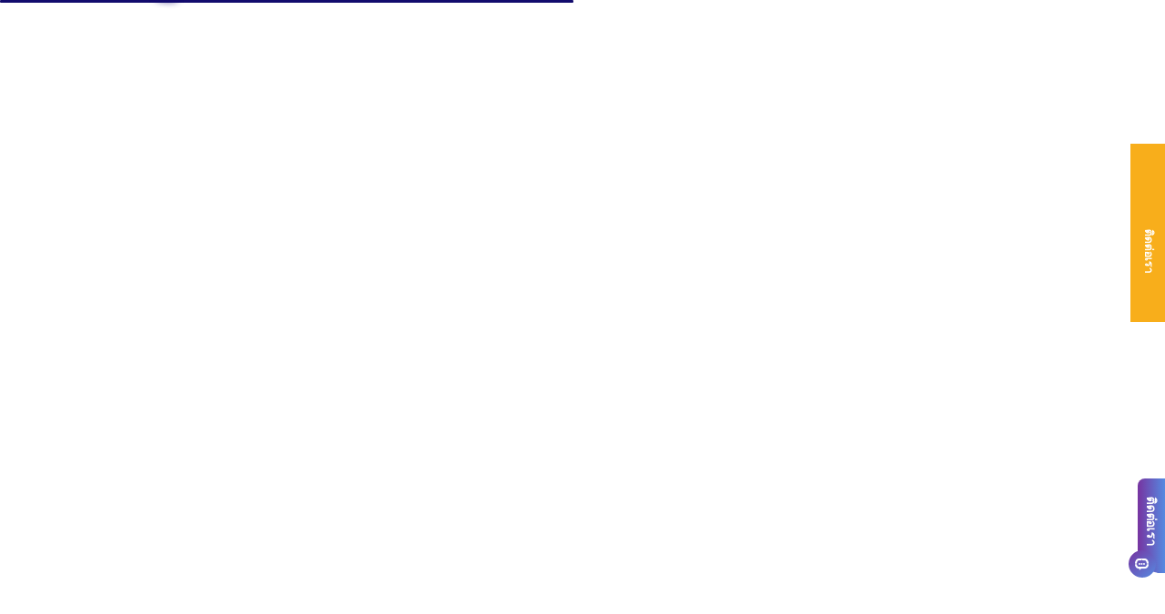

--- FILE ---
content_type: text/html
request_url: https://www.lv177a.com/th-th/home?affid=4057
body_size: 9520
content:
<!DOCTYPE html>


<html lang="th">

    <head>
        <meta charset="utf-8" />
        <!-- dont touch below part in local -->
        <link rel="shortcut icon" href="/favicon.ico" />
        <link rel="apple-touch-icon" href="/public/html/logo/img_logo_150.png">
        
        <meta id="meta-viewport" name="viewport" content="initial-scale=1.0, width=device-width" />
        <meta name="theme-color" content="#ffffff" />
        <meta name="theme-color" content="#ffffff" media="(prefers-color-scheme: light)" />
        <meta name="theme-color" content="#ffffff" media="(prefers-color-scheme: dark)" />
        <meta name="robots" content="noindex, nofollow">
        


        
        
        
<script async src="/public/html/scripts/custom-event-scripts.js"></script>

        
        
        
        
        <script>
            // Define a global object if it doesn't exist
            if (typeof global === 'undefined') {
                var global = window;
            }
            window.APP_VERSION = '10.1.21';
        </script>
        <script>
            var newCachedTimeStamp = "1768963833254" || '';
            var cachedTimeStamp = "1767335103307";
            var dynamicWebDataStaticDomains = "static-29.ardpros.com static-30.ardpros.com";
            var dynamicWebDataDisableStaticDomain = "";
            var dynamicWebDataIsEnterpriseDomain = "";
            var dynamicWebDataIsOnMaintenance = "" || '0';
        </script>
        <link rel="manifest" href="/manifest.json" />
        <script id="sp_preflightTranslation"></script>
        
        
        

        
        <script>var cacheControl=true;var footer_content_settings="footer-content-settings-1767772024.json";var home_content_settings="home-content-settings-1767772024.json";var portal_settings="portal-settings-1767772024.json";var menu_settings="menu-settings-1767772024.json";var custom_menu="custom-menu-1767772024.json";</script><link rel="preload" as="fetch" href="/public/html/settings/footer-content-settings-1767772024.json" type="application/json" crossorigin=""><link rel="preload" as="fetch" href="/public/html/settings/home-content-settings-1767772024.json" type="application/json" crossorigin=""><link rel="preload" as="fetch" href="/public/html/settings/portal-settings-1767772024.json" type="application/json" crossorigin=""><link rel="preload" as="fetch" href="/public/html/settings/menu-settings-1767772024.json" type="application/json" crossorigin=""><link rel="preload" as="fetch" href="/public/html/settings/custom-menu-1767772024.json" type="application/json" crossorigin=""><script id="sp_preConfig">var merchantCode="t28";var globMerchantName="LV177";var styleGroup="t28";var time="1767772030114";var imagesTemplate={"disabledTemplate":{}};var isInjectComm100=true;var portalSettings={"domain":"www.lv177.com","staticAssetsDomain":{"lv1777.me":[""],"lv177.app":[""],"lv77th.com":[""],"thlv177.com":[""],"wwwlv1777.com":[""],"default":["https://static-29.ardpros.com","https://static-30.ardpros.com"]},"name":"LV177","languages":"TH_TH,EN_TH,ZH_TH","defaultLanguage":"TH_TH","currencies":"THB","defaultCurrency":"THB","telCodes":"66","country":"TH","cacheControl":true,"newMobileRegister":true,"robotDomains":["www.lv177.com","www.lv175.com","www.lv1777.net","www.lv1777.com","www.lv166.net","www.lv177.net","www.lv177.com","www.177lv.net","www.lv177.app","www.lv177.asia","www.lv177.fun","www.lv177.games","www.lv177.life","www.lv177.live","www.lv177.love","www.lv177.network","www.lv177.news","www.lv177.one","www.lv177.online","www.lv177.plus","www.lv177.pro","www.lv177.shop","www.lv177.site","www.lv177.space","www.lv177.store","www.lv177.today","www.lv177.website","www.lv177.win","www.lv177.world","www.lv177.xyz","www.lv1777.app","www.lv1777.bet","www.lv1777.cc","www.lv1777.me","www.lv1777.vip","www.lv177th.net","www.lv177th.com","www.lv177.cc","www.wwwlv166.com","www.wwwlv166.net"],"canonical":"https://www.lv177.com","canonicalDomains":["www.lv177.com","lv175.com","lv1777.net","lv1777.com","lv166.net","lv177.net","lv177.com","177lv.net","lv177.app","lv177.asia","lv177.fun","lv177.games","lv177.life","lv177.live","lv177.love","lv177.network","lv177.news","lv177.one","lv177.online","lv177.plus","lv177.pro","lv177.shop","lv177.site","lv177.space","lv177.store","lv177.today","lv177.website","lv177.win","lv177.world","lv177.xyz","lv1777.app","lv1777.bet","lv1777.cc","lv1777.me","lv1777.vip","lv177th.net","lv177th.com","lv177.cc","wwwlv166.com","wwwlv166.net"],"canonicalAllowSuburl":true,"canonicalShowInSubUrl":true,"memberBankAsMandatory":true,"isIndexPage":true,"showRegisterTitle":true,"profileConfiguration":{"hideEmail":false,"hideContact":true},"showDesktopHotNewIconStyle":true,"messagingConfiguration":{"persistSearchDate":true,"startWithEmptyDate":true},"showHoveredImg":true,"getPromoCodeByPlatform":true,"features":{"enableOverlayForProvider":["SL","L","G","F","FG"],"externalSocialMedia":{"line":{"THB":true}},"showPopUpInfo":true,"showDepositProgressNormal":false,"isMobilePokerPlayNow":true,"showAllMessageOnLoad":true,"enableMessageStartEndDate":true,"disabledSubmenuImgHover":true,"isInjectComm100":true,"isInjectExternalStyle":true,"loadCustomTranslation":true,"loadHomeLandingPage":true,"isCustomMenu":true,"hideSidebanner":false,"homeWalletSeamless":true,"showHomeWithoutUrl":true,"isSettingsVer2":true,"showDesktopDownloadPopup":true,"showFooterUrlList":["/vip"],"promoDetailPopupSettings":{"hidePromoDetailsBadge":true,"hidePromoDetailsTnc":true},"showMNavHeaderLanguage":true,"affMobileSettings":{"isAffHomeLanding":true,"hideMenuTabs":true,"showAnnouncementBar":false},"beforeLoginBarFeatures":{"hideLanguageModal":true,"showBottomLanguageModal":true,"showBlinkImgBtn":true,"hideLiveChat":true,"showTopForgotPassword":true,"mobileSVGName":"D-mobile"},"navbarSettings":{"web":{"hideSubmenu":false,"pathnameSettings":true},"navMenu":{"showHoverline":true},"showMNavHeaderMail":true,"showSidebarSettings":true},"bottomNavbarSettings":{"showBtmNavPromoBanner":true,"btmNavList":{"beforeLogin":[{"content":"global:global.menu.home2","iconName":"D-home","link":"/","isImage":true,"imgPath":"/public/html/images/home_img/bottom-home.png","imgPathHover":"/public/html/images/home_img/bottom-home-ov.png"},{"content":"global:global.menu.account.join","iconName":"join2","link":"/register","isImage":true,"imgPath":"/public/html/images/home_img/bottom-register.png","imgPathHover":"/public/html/images/home_img/bottom-register-ov.png"},{"content":"global:global.menu.account.login","iconName":"D-account","link":"/login","isImage":true,"imgPath":"/public/html/images/home_img/bottom-logo.png","imgPathHover":"/public/html/images/home_img/bottom-logo-ov.png"},{"content":"global:global.menu.promotions","iconName":"D-promotion","link":"/promotion","hideInAffiliate":true,"isImage":true,"imgPath":"/public/html/images/home_img/bottom-promotion.png","imgPathHover":"/public/html/images/home_img/bottom-promotion-ov.png"},{"content":"global:menuItem.referral","link":"/myaccount/referral","isPromptLogin":true,"hideInAffiliate":true,"isImage":true,"imgPath":"/public/html/images/home_img/bottom-referral.png","imgPathHover":"/public/html/images/home_img/bottom-referral-ov.png"}],"afterLogin":[{"content":"global:global.menu.home2","iconName":"D-home","link":"/","isImage":true,"imgPath":"/public/html/images/home_img/bottom-home.png","imgPathHover":"/public/html/images/home_img/bottom-home-ov.png"},{"content":"global:global.menu.deposit","iconName":"D-deposit","groupLink":"/myaccount/deposit","link":"/myaccount/deposit","isImage":true,"imgPath":"/public/html/images/home_img/bottom-deposit.png","imgPathHover":"/public/html/images/home_img/bottom-deposit-ov.png"},{"content":"global:global.menu.promotions","iconName":"D-promotion","link":"/promotion","hideInAffiliate":true,"isImage":true,"imgPath":"/public/html/images/home_img/bottom-promotion.png","imgPathHover":"/public/html/images/home_img/bottom-promotion-ov.png"},{"content":"global:global.menu.account.withdraw","iconName":"D-withdraw","link":"/myaccount/withdraw","isImage":true,"imgPath":"/public/html/images/home_img/bottom-withdraw.png","imgPathHover":"/public/html/images/home_img/bottom-withdraw-ov.png"},{"content":"global:menuItem.referral","link":"/myaccount/referral","hideInAffiliate":true,"isImage":true,"imgPath":"/public/html/images/home_img/bottom-referral.png","imgPathHover":"/public/html/images/home_img/bottom-referral-ov.png"}]},"affBtmNavList":[{"content":"global:global.menu.home2","iconName":"D-home","link":"/"},{"content":"global:global.sidebar.funds.heading2","iconName":"D-funds","link":"/myaccount/funds"},{"content":"global:global.sidebar.account.heading2","iconName":"D-account","link":"/myaccount"}],"showBeforeLoginBtmNav":true},"hotGameSliderSettings":{"web":{"hideMerchantNameHotGame":true,"slidesToShow":6},"mobile":{"hideGamesSubContent":true}},"homeLastestPromoSettings":{"web":{"hideLatestPromoContent":true}},"providerPageSettings":{"useCustomBanner":true,"useLanguagedBanner":true,"isUsei18n":true,"showSearchBar":true,"providerGamesSet":"s3","slot":{"providerGamesSet":"s3"},"fishing":{"providerGamesSet":"s3"},"lottery":{"providerGamesSet":"s3"},"games3d":{"providerGamesSet":"s3"},"enableRecentGame":true},"promotionTypeColor":{"SPORTSBOOK":"#0ca71b","CASINO":"#0d18a4","SLOT":"#ff0137","LOTTERY":"560cff","SPECIAL":"#921dff","VIP":"#ff9211","NEW MEMBER":"#2ebbfe"},"settingsConfiguration":{"showWalletSeamless":true,"isEmptyDefaultBank":true,"web":{"memberVerificationSettings":{"allowVerifyOnNullOnly":true,"birthdateVerification":["IDR","THB","SGD","MYR","VND"]},"enableEditEmail":["THB"]},"mobile":{"memberVerificationSettings":{"allowVerifyOnNullOnly":true,"birthdateVerification":["IDR","THB","SGD","MYR","VND"]},"enableEditEmail":["THB"]}},"depositPagesSettings":{"enableJsonApi":true},"bankTransferSettings":{"web":{"onlineTransferAmount":{"ALL":{"en":"100,200,500,1000,3000,5000,10000,30000"}},"showCustomArticle":false},"mobile":{"onlineTransferAmount":{"ALL":{"en":"100,200,500,1000,3000,5000,10000,30000"}},"showCustomArticle":false,"hideDisplayInfo":true}},"reloadSettings":{"web":{"hideMemberReloadBankSelection":false,"reloadTransferAmount":"10,50,100,200,500,1000,3000,5000,10000,30000","hideDisplayInfo":false},"mobile":{"hideMemberReloadBankSelection":false,"reloadTransferAmount":"10,50,100,200,500,1000,3000,5000,10000,30000","hideDisplayInfo":true}},"cryptoWithdrawalSettings":{"web":{"showReminderNote":true,"showCustomArticle":false,"transferBtnAmount":"100,200,500,1000,3000,5000,10000,30000"},"mobile":{"showCustomArticle":false,"hideDisplayInfo":true,"transferBtnAmount":"100,200,500,1000,3000,5000,10000,30000"}},"hideNavbarLanguageRegion":true,"accountPageSettings":{"collapsibleMenu":true,"enableMyVipTab":true,"customLayout":{"hideVipShortcut":true,"compactMode":true},"customAccountMenu":[{"id":"deposit","path":"/myaccount/deposit","svgIcon":"D-deposit","text":"settings:settings.tabs.heading.deposit","img":"/public/html/images/icon/deposit-icon.png","imgHover":"/public/html/images/icon/deposit-icon-on.png"},{"id":"transfer","path":"/myaccount/transfer","svgIcon":"D-transferall","text":"settings:settings.tabs.heading.transfer","img":"/public/html/images/icon/transfer-icon.png","imgHover":"/public/html/images/icon/transfer-icon-on.png"},{"id":"withdraw","path":"/myaccount/withdraw","svgIcon":"D-withdraw","text":"settings:settings.tabs.heading.withdraw","img":"/public/html/images/icon/withdraw-icon.png","imgHover":"/public/html/images/icon/withdraw-icon-on.png"}],"customProfileMenu":[{"id":"profile","path":"/myaccount/profile","svgIcon":"D-account","text":"home:home.mobile.profile"},{"id":"bankDetails","path":"/myaccount/bankdetails","svgIcon":"D-bankdetail","text":"transaction:transaction.deposit.depositBankDetails","hideInCurrency":["USD"]},{"id":"history","path":"/myaccount/history","svgIcon":"D-history","text":"home:home.mobile.history"},{"id":"messaging","path":"/myaccount/messaging","svgIcon":"D-message","text":"home:home.mobile.messaging"},{"id":"referral","path":"/myaccount/referral","svgIcon":"D-referral","text":"settings:settings.profiletab.referral"}],"customDefaultProfilePage":["history"]},"enableRewardPopup":true,"annoucementIcon":{"desktop":"d_annoucement"},"withdrawLandingSettings":{"web":{"showCustomWithdrawArticle":true,"seperateTngToEwallet":true},"mobile":{"showCustomWithdrawArticle":true,"hideDisplayInfo":true,"seperateTngToEwallet":true}},"depositSettings":{"svgIcon":true,"templateGridView":true},"quickpaySettings":{"web":{"showCustomArticle":false,"quickpayTransferAmount":"10,50,100,200,500,1000,3000,5000,10000,30000","showImgOption":true,"use3Layers":true},"mobile":{"showCustomArticle":false,"hideDisplayInfo":true,"quickpayTransferAmount":"10,50,100,200,500,1000,3000,5000,10000,30000","showImgOption":true,"use3Layers":true}},"qrcodePaySettings":{"web":{"showCustomArticle":true,"qrpayTransferAmount":"10,50,100,200,500,1000,3000,5000,10000,30000","showImgOption":true,"use3Layers":true},"mobile":{"showCustomArticle":true,"qrpayTransferAmount":"10,50,100,200,500,1000,3000,5000,10000,30000","showImgOption":true,"use3Layers":true}},"cryptoDepositSettings":{"web":{"showCustomArticle":false,"hideMemberInfoVerificationDialog":true,"showImgOption":true},"mobile":{"showCustomArticle":false,"hideDisplayInfo":true,"hideMemberInfoVerificationDialog":true,"showImgOption":true}},"bankAppsSettings":{"web":{"showCustomArticle":false},"mobile":{"showCustomArticle":false,"hideDisplayInfo":true}},"p2pTransferSettings":{"web":{"enableP2pBankDetail":true,"showCustomArticle":false,"p2pTransferAmount":"10,50,100,200,500,1000,3000,5000,10000,30000"},"mobile":{"enableP2pBankDetail":true,"showCustomArticle":false,"hideDisplayInfo":true,"p2pTransferAmount":"10,50,100,200,500,1000,3000,5000,10000,30000"}},"bankQRSettings":{"web":{"showCustomArticle":true,"bankQRTransferAmount":"101,200,500,1000,3000,5000,10000,30000","openInCurrentTab":true,"showImgOption":true,"use3Layers":true},"mobile":{"showCustomArticle":true,"bankQRTransferAmount":"101,200,500,1000,3000,5000,10000,30000","showTransactionNote":true,"openInCurrentTab":true,"showImgOption":true,"use3Layers":true}},"tmBankQRSettings":{"web":{"showCustomArticle":true,"tmQRTransferAmount":"101,200,500,1000,3000,5000,10000,30000","isCustomArticlePath":true},"mobile":{"showCustomArticle":true,"tmQRTransferAmount":"101,200,500,1000,3000,5000,10000,30000","isCustomArticlePath":true}},"hideEnterPasswordNotice":true,"liveScoreSettings":{"enableMobile":true},"getAnnoucementStyle":true,"desktopLatestPromoMaxLimit":5,"historyLandingSettings":{"hideHistoryTabs":["adjustment"]},"withdrawalSettings":{"transferBtnAmount":"100,200,500,1000,3000,5000,10000,30000"},"sidebannerSettings":{"hideSBDownload":true,"customContactSvg":"ddcontact-96b"},"onlineTransferAmount":null,"reloadTransferAmount":null,"qrpayTransferAmount":null,"quickpayEnabled":null,"p2pTransferEnabled":null,"homeLiveTVListReorder":null,"affTermsSettings":null,"enableLuckyWheel":{"customLuckyWheelTnc":"dynamicComponent","customFloatingLuckyWheelImg":"/public/html/images/floating-lucky-wheel-icon.gif","closebtn":{"img":"/public/html/images/closebtn.png"}},"enableMissionDiary":true,"limitMemberRegisteredBankNum":{"deposit":{"ALL":1,"CT":false},"withdraw":{"ALL":1,"CT":false}},"transactionNoteSettings":{"showCountdownTimer":true,"defaultShow":true,"isAnimation":"transaction-note-fade","countDownTimer":600},"affiliateContactUsSettings":{"excludeContactUsListSpecial":true,"contactUsListSpecial":["LINE ID","LINE LINK"],"qrCodeImgPath":"/public/html/images/home_img/qrcode.png","contactList":{"EN_TH":[{"name":"LINE ID","desc":"@lv177.cc （อย่าลืมใส่แอดนำหน้านะคะ）"},{"name":"LINE LINK","desc":"https://lin.ee/joaHrvK"}],"ZH_TH":[{"name":"LINE ID","desc":"@lv177.cc （อย่าลืมใส่แอดนำหน้านะคะ）"},{"name":"LINE LINK","desc":"https://lin.ee/joaHrvK"}],"TH_TH":[{"name":"LINE ID","desc":"@lv177.cc （อย่าลืมใส่แอดนำหน้านะคะ）"},{"name":"LINE LINK","desc":"https://lin.ee/joaHrvK"}]}},"hideDownloadTab":{"android":true,"ios":true},"mobileWalletSettings":{"ALL":{"en":{"mobileWalletIcon":{"isImage":true,"deposit":"/public/html/images/drawer_img/icons/deposit.png","transfer":"/public/html/images/drawer_img/icons/transfer.png","withdraw":"/public/html/images/drawer_img/icons/withdraw.png","promotion":"/public/html/images/drawer_img/icons/promotion.png"},"customShortcutList":[{"index":4,"isDisabled":true}]}}},"announcementConfig":{"showMaintenanceAnnounce":true},"afterLoginBarFeatures":{"forceRedirectPath":"/myaccount/referral"}},"affFeatures":{"affAccountPageSettings":{"collapsibleMenu":true,"web":{"customAccountMenu":[{"id":"deposit","path":"/myaccount/deposit","svgIcon":"D-deposit","text":"settings:settings.tabs.heading.deposit","img":"/public/html/images/icon/deposit-icon.png","imgHover":"/public/html/images/icon/deposit-icon-on.png"},{"id":"transfer","path":"/myaccount/transfer","svgIcon":"D-transferall","text":"settings:settings.tabs.heading.transfer","img":"/public/html/images/icon/transfer-icon.png","imgHover":"/public/html/images/icon/transfer-icon-on.png"},{"id":"withdraw","path":"/myaccount/withdraw","svgIcon":"D-withdraw","text":"settings:settings.tabs.heading.withdraw","img":"/public/html/images/icon/withdraw-icon.png","imgHover":"/public/html/images/icon/withdraw-icon-on.png"},{"id":"report","path":"/myaccount/report","svgIcon":"D-report","text":"settings:settings.tabs.heading.reports","img":"/public/html/images/icon/report-icon.png","imgHover":"/public/html/images/icon/report-icon-on.png"}],"customProfileMenu":[{"id":"profile","path":"/myaccount/myprofile","svgIcon":"D-account","text":"home:home.mobile.profile"},{"id":"changePassword","path":"/myaccount/changepassword","svgIcon":"D-changepw","text":"home:home.mobile.changepassword"},{"id":"bankDetails","path":"/myaccount/bankdetails","svgIcon":"D-bankdetail","text":"transaction:transaction.deposit.depositBankDetails"},{"id":"settings-campaign-aff","path":"/myaccount/campaign","svgIcon":"D-campaign","text":"home:home.mobile.campaign"}]},"mobile":{"customAccountMenu":[{"id":"deposit","path":"/deposit","svgIcon":"D-deposit","text":"settings:settings.tabs.heading.deposit","img":"/public/html/images/icon/deposit-icon.png","imgHover":"/public/html/images/icon/deposit-icon-on.png"},{"id":"transfer","path":"/transfer","svgIcon":"D-transferall","text":"settings:settings.tabs.heading.transfer","img":"/public/html/images/icon/transfer-icon.png","imgHover":"/public/html/images/icon/transfer-icon-on.png"},{"id":"withdraw","path":"/withdraw","svgIcon":"D-withdraw","text":"settings:settings.tabs.heading.withdraw","img":"/public/html/images/icon/withdraw-icon.png","imgHover":"/public/html/images/icon/withdraw-icon-on.png"},{"id":"report","path":"/report","svgIcon":"D-report","text":"settings:settings.tabs.heading.reports","img":"/public/html/images/icon/report-icon.png","imgHover":"/public/html/images/icon/report-icon-on.png"}],"customProfileMenu":[{"id":"profile","path":"/profile","svgIcon":"D-account","text":"home:home.mobile.profile"},{"id":"changePassword","path":"/changepassword","svgIcon":"D-changepw","text":"home:home.mobile.changepassword"},{"id":"bankDetails","path":"/bankdetails","svgIcon":"D-bankdetail","text":"transaction:transaction.deposit.depositBankDetails"},{"id":"campaign","path":"/campaign","svgIcon":"D-campaign","text":"home:home.mobile.campaign"}]}},"affTableSettings":{"disableTableScrollable":{"campaign":true}}},"affRegisterConfiguration":{"customFieldColClass":"standard-form-col-100","hideRegisterTitle":false,"showStep1TnC":false,"registerBtnCustomSVG":{"step1":"D-circle-tick","step2":"D-circle-tick","step2_previous":"D-back","success":"D-congrats"},"showRegisterSuccessBtn":{"redirectLink":"/home","content":{"ALL":{"en":"Complete","zh-CN":"完成","ms":"Lengkap"}}},"showStep2NameFormatMsg":false,"showMobileLabel":true,"skipConditionCheck":false,"disableBeforeNextStepBtn":false,"hideTermsConditionCheck":false,"hideMerchantLogo":false,"customFieldMobileProgressBarClass":"reg-progress-bar-container","hideEmail":["THB"],"hideContact":false},"disableEmailGeneration":true,"registerEmailOptional":true,"registerConfiguration":{"isContactOption":false,"disableDOBGeneration":true,"registerWithPhone":false,"hideAffiliate":false,"hideCurrency":false,"hideContact":false,"hideDob":true,"hideEmail":true,"hideBank":true,"hideRegistrationOtherBank":true,"isFullName":true,"otherContacts":[],"registerReferralSources":[],"showStep1TnC":false,"toggleAffiliateBtn":true,"splitLabelInputIntoTwoLines":{"web":true,"mobile":true},"registerBtnCustomSVG":{"step1":"D-circle-tick","step2":"D-circle-tick","step2_previous":"D-back","success":"D-congrats"},"showRegisterSuccessDepositBtn":true,"showStep2NameFormatMsg":false,"showTermsAndConditions":false,"showMobileMemberBenefit":true,"showMobileMemberBenefitIn1Step":true,"showMobileMemberBenefitIn1StepAfterLine":true,"showMobileLabel":true,"skipConditionCheck":false,"disableBeforeNextStepBtn":true,"hideTermsConditionCheck":false,"isProgressBarCompleteSVG":true,"enableCuracaoLogo":false,"customRegisterLayout":{"web":{"hideFormIcon":true,"displayOneRow":true,"registerWithoutSteps":true},"mobile":{"hideFormIcon":true,"displayOneRow":true,"registerWithoutSteps":true}},"dynamicFormConfigs":{"enable":true,"fieldConfigs":{"fullname":{},"username":{},"password":{},"confirmPassword":{},"phone":{},"conditionCheck":{},"submitButton":{}}},"isShowLineRegisterBelowRegisterBtn":true},"unableRegBanner":true,"unableRegTitle":true,"siderBarLeft_none":false,"hideSiderBarRight":true,"images_template":{"provider_category_landing_banner":"s5","provider_landing_icon":"s8","mobile_provider_bg":"s3","contact_us":"s1"},"showSearchBar":true,"bankAppsEnabled":["THB","THB","THB","THB","THB","THB","THB","THB","THB","THB","THB","THB"],"requiredContent":{"casino-content":true,"slot-content":true},"disableMobileNavTitleAndBackButton":true,"hideRobotMeta":null,"enableRedirectAfterLogin":null,"disableDecimalWithdraw":true,"hideAddBankAccount":null,"hideDeleteBankAccount":true,"defaultDepositMethod":null,"allowSpecialCode":true,"requiredReceiptForOnlineBanking":true,"requiredReceiptForCashDeposit":null,"uploadReceipt":true,"enableReloadDepositMethod":null,"enableCryptoTab":null,"expressDepositEnabled":null,"hideExpressDepositManualMethod":null,"cashDepositEnabled":null,"showCustomDepositArticle":null,"showCustomReloadArticle":null,"showCustomQuickPayArticle":null,"showCustomQRPayArticle":null,"showMobileCustomWithdrawArticle":null,"registerHideEmail":true,"registrationUniquePhoneCheck":null,"registrationUniqueFullNameCheck":true,"showGameMaintenance":null,"showCustomWithdrawArticle":null,"showRefId":{"MYR":null,"SGD":null,"THB":null,"VND":null,"KHUSD":null,"AUD":null},"currencyMapping":{"response":{"KHUSD":"USD"},"request":{"USD":"KHUSD"}},"registerHideContact":true,"enableLuckyWheel":true,"enableMissionDiary":true,"isOpenIOSWebApp":true,"hideSubAffiliateUrl":true,"showMemberPromotionURL":true,"requiredReceiptForCrypto":true,"enableMasterSwitch":true};var languageList=['th-th','en-th','zh-th'];var templateCode="ss2";var affContactUsTemplate="contactUs4";var m_affContactUsTemplate="contactUs4";var isAnnouncementV2="true";var luckyWheelLandingTemplate="luckyWheel_03";var m_luckyWheelLandingTemplate="m_LuckyWheel_03";
var defaultSettings=null;

var countryLanguageKey="TH_TH";
</script>
        <script async src="/public/html/scripts/custom-event-scripts.js?ts=1767772030114"></script>
        <script id="sp_language"></script>
        <script id="sp_robotCanonical"></script>

        <script>
            (function () {
                if (window.appLayoutPro) {
                    try {
                        var match = document.cookie.match(/(?:^|;\s*)viewMode=([^;]+)/);
                        var viewMode = match ? decodeURIComponent(match[1]) : null;
                        var meta = document.querySelector('meta[name="viewport"]');
                        if (!meta) {
                            meta = document.createElement('meta');
                            meta.name = 'viewport';
                            document.head.appendChild(meta);
                        }
                        if (viewMode === 'web') {
                            meta.setAttribute('content', 'width=1024');
                        } else {
                            meta.setAttribute('content', 'width=device-width, initial-scale=1');
                        }
                    } catch (e) {}
                }
            })();
        </script>

        <script>
            document.addEventListener('DOMContentLoaded', function () {
                function lcpToggle() {
                    const lcp = document.getElementById('lcp-home-banner');

                    setTimeout(() => {
                        try {
                            lcp.style.display = 'none';
                        } catch (err) {
                            console.error('[Error] LCP Toggle: ', err);
                        }
                    }, 1200);
                }
                lcpToggle();
            });

            function setBodyId() {
                document.body.id = 'MC' + window.styleGroup;
            }
            window.onload = setBodyId;
            window.templateLayoutLoaded = true;

            const dynamicTimeStamp = (window && (Number(window.newCachedTimeStamp || window.cachedTimeStamp) || window.time)) || '';

            function checkAppLayoutLiteEnabled() {
                return (
                    !window.isAffiliate &&
                    (window.appLayoutLite === 'true' ||
                        window.appLayoutLite === true ||
                        (Array.isArray(window.appLayoutLite) && window.appLayoutLite.includes(window.location.hostname)))
                );
            }

            function setupCSS() {
                var doc = document.createElement('link');
                doc.setAttribute('id', 'templated-css');
                doc.setAttribute('rel', 'stylesheet');
                doc.setAttribute('as', 'style');
                doc.onload = function () {
                    setTimeout(function () {
                        window.cssLoaded = true;
                    }, 0);
                };
                doc.setAttribute('href', `/sp-css/css/${window.APP_VERSION ? window.APP_VERSION + '/' : ''}custom.css?v=${dynamicTimeStamp}`);
                document.head.appendChild(doc);
            }
            if ((!window.appLayoutV2 && !checkAppLayoutLiteEnabled()) || window.isAffiliate) {
                setupCSS();
            }

            async function injectGlobalsFromJSON(url) {
                if (window.appLayoutLite && window.isAffiliate) {
                    try {
                        const data = await fetch(url).then((res) => res.json());
                        if (!!window.portalSettings && data.portalSettings) {
                            Object.assign(window.portalSettings, data.portalSettings);
                            delete data.portalSettings;
                        }
                        Object.assign(window, data);
                    } catch (err) {
                        console.error('Failed to inject from JSON:', err);
                    }
                }
            }

            injectGlobalsFromJSON('/public/html/settings/aff-settings-injection.json');

            function setupLibrary() {
                var doc = document.createElement('script');
                doc.setAttribute('id', 'spl-index');
                doc.defer = true;
                doc.src = `/spl/${window.APP_VERSION ? window.APP_VERSION + '/' : ''}index.js?v=${dynamicTimeStamp}`;
                document.head.appendChild(doc);
            }
            if (!checkAppLayoutLiteEnabled()) {
                setupLibrary();
            }

            function setupPlayerjs() {
                var doc = document.createElement('script');
                doc.setAttribute('id', 'playerjs');
                doc.defer = true;
                doc.src = `/shared/js/player-0.1.0.min.js?v=${dynamicTimeStamp}`;
                document.head.appendChild(doc);
            }
            if (!window.appLayoutV2 && !checkAppLayoutLiteEnabled()) {
                setupPlayerjs();
            }

            var language = localStorage.getItem('LANGUAGE_CURRENCY');
            function openLiveChatPublicDefault() {
                window.SPL_Content.getContact(language, 'web').then((data) => {
                    if (data) {
                        for (let i = 0; i < data.length; i++) {
                            if (data[i].name === 'LiveChat') {
                                window.open(data[i].url, '', 'width=500,height=700,toolbar=no,location=no,directories=no,status=yes,menubar=no,scrollbars=no');
                                break;
                            }
                        }
                    }
                });
            }
            function openLiveChatPublic() {
                if (typeof window.openLiveChatPublicCustom === 'function') {
                    window.openLiveChatPublicCustom();
                } else {
                    openLiveChatPublicDefault();
                }
            }
        </script>
        <script>
            function unhideFooter() {
                var seoContentDivs = document.getElementsByClassName('seo-content-wrap');
                var footerSeeMoreButtom = document.getElementById('footer-see-more-button');
                var footerSeeLessButtom = document.getElementById('footer-see-less-button');

                if (seoContentDivs && seoContentDivs.length > 0 && footerSeeMoreButtom && footerSeeLessButtom) {
                    for (let i = 0; i < seoContentDivs.length; i++) {
                        if (i === 0) {
                            seoContentDivs[i].classList.add('hide');
                        }
                        if (i !== 0) {
                            seoContentDivs[i].style.display = 'block';
                            seoContentDivs[i].classList.add('show');
                        }
                    }
                    footerSeeMoreButtom.style.display = 'none';
                    footerSeeLessButtom.style.display = 'block';
                    footerSeeMoreButtom.classList.remove('show');
                    footerSeeLessButtom.classList.add('show');
                }
            }

            function hideFooter() {
                var seoContentDivs = document.getElementsByClassName('seo-content-wrap');
                var footerSeeMoreButtom = document.getElementById('footer-see-more-button');
                var footerSeeLessButtom = document.getElementById('footer-see-less-button');

                if (seoContentDivs && seoContentDivs.length > 0 && footerSeeMoreButtom && footerSeeLessButtom) {
                    for (let i = 0; i < seoContentDivs.length; i++) {
                        if (i === 0) {
                            seoContentDivs[i].classList.remove('hide');
                        }
                        if (i !== 0) {
                            seoContentDivs[i].style.display = 'none';
                            seoContentDivs[i].classList.remove('show');
                        }
                    }
                    footerSeeMoreButtom.style.display = 'block';
                    footerSeeLessButtom.style.display = 'none';
                    footerSeeMoreButtom.classList.add('show');
                    footerSeeLessButtom.classList.remove('show');
                }
            }

            function enhancedUnhideFooter() {
                var dynamicSeoFooterContent = document.getElementById('seo-footer-content');
                if (dynamicSeoFooterContent.classList.contains('seo-footer-content-hide')) {
                    dynamicSeoFooterContent.classList.remove('seo-footer-content-hide');
                    dynamicSeoFooterContent.classList.add('seo-footer-content-show');
                }
                var footerSeeMoreButtom = document.getElementById('footer-see-more-button');
                var footerSeeLessButtom = document.getElementById('footer-see-less-button');
                footerSeeMoreButtom.style.display = 'none';
                footerSeeLessButtom.style.display = 'block';
            }
            function enhancedHideFooter() {
                var dynamicSeoFooterContent = document.getElementById('seo-footer-content');
                if (dynamicSeoFooterContent.classList.contains('seo-footer-content-show')) {
                    dynamicSeoFooterContent.classList.remove('seo-footer-content-show');
                    dynamicSeoFooterContent.classList.add('seo-footer-content-hide');
                }
                var footerSeeMoreButtom = document.getElementById('footer-see-more-button');
                var footerSeeLessButtom = document.getElementById('footer-see-less-button');
                footerSeeMoreButtom.style.display = 'block';
                footerSeeLessButtom.style.display = 'none';
            }

            function seoFooterInfoCenter(path, openUrl) {
                window.open(path, openUrl);
            }

            function toogleSeoFooterAccordion(elem) {
                if (elem) {
                    elem.classList.toggle('active');
                    var panel = elem.nextElementSibling;
                    if (panel) {
                        if (panel.style.display === 'block') {
                            panel.style.display = 'none';
                        } else {
                            panel.style.display = 'block';
                        }
                    }
                }
            }

            function toogleSeoFooterFAQ(elem) {
                let rotateArrow = elem.querySelectorAll('.arrow');
                if (rotateArrow[0].style.transform === '') {
                    rotateArrow[0].style.transform = 'rotateZ(180deg)';
                } else {
                    rotateArrow[0].style.transform = '';
                }

                if (elem) {
                    var panel = elem.nextElementSibling;
                    if (panel) {
                        if (panel.style.display === 'block') {
                            panel.style.display = 'none';
                        } else {
                            panel.style.display = 'block';
                        }
                    }
                }
            }

            function toggleSeoFooterVisible(elemIds) {
                if (Array.isArray(elemIds)) {
                    for (let i = 0; i < elemIds.length; i++) {
                        let elem = document.getElementById(elemIds[i]);
                        toggleVisible(elem);
                    }
                } else {
                    let elem = document.getElementById(elemIds);
                    toggleVisible(elem);
                }
            }

            function toggleVisible(elem) {
                let style = '';
                if (elem) {
                    if (elem.style.display === 'block') {
                        style = 'none';
                    } else {
                        style = 'block';
                    }
                    elem.style.display = style;
                }
            }

            function scrollIntoSection(event) {
                event.preventDefault();
                event.stopPropagation();

                const targetId = event.target.getAttribute('href').substring(1);
                const section = document.getElementById(targetId);

                if (section) {
                    section.scrollIntoView({ behavior: 'smooth', inline: 'center', block: 'center' });
                }
            }
        </script>
      <script type="module" crossorigin src="/assets/10.1.21/index.376debe3.1768918143783.js"></script>
    </head>

    <body class="notranslate">
        <div
            id="lcp-home-banner"
            style="
                position: fixed;
                width: 100%;
                height: 100%;
                top: 50%;
                left: 50%;
                text-align: center;
                transform: translate(-50%, -50%);
                background: var(--body-background-color, #000);
                z-index: 10000;
            "
        >
            <picture>
                
                
                
			<div style="position: absolute; left: 50%; top: 50%; transform: translate(-50%, -50%)" class="lcp-home-banner_loading-icon">
				<img
					fetchpriority="high"
					loading="lazy"
					style="width:100%;height:100%;object-fit:contain;"
					alt="big-banner"
					src="/public/html/default_whitelabel/shared-image/icons/puff.svg"
				/>
			</div>
		
            </picture>
        </div>

        <script id="templateHeader"></script>

        
<script src="https://assets.salesmartly.com/js/project_30542_31785_1699696424.js"></script>                       


        <noscript>You need to enable JavaScript to run this app.</noscript>
        <div id="root"></div>
        

        


        
        
        

        <div id="seo-footer-container" style="display: none">
            <!-- IF need to open UAT Footer Content need to close below <div></div> -->

            
<script>  var _paq = window._paq = window._paq || [];
  /* tracker methods like "setCustomDimension" should be called before "trackPageView" */
  _paq.push(['trackPageView']);
  _paq.push(['enableLinkTracking']);
  (function() {
    var u="https://tj.56lv.com/";
    _paq.push(['setTrackerUrl', u+'matomo.php']);
    _paq.push(['setSiteId', '1']);
    var d=document, g=d.createElement('script'), s=d.getElementsByTagName('script')[0];
    g.async=true; g.src=u+'matomo.js'; s.parentNode.insertBefore(g,s);
  })();
</script>

        </div>

        <!-- END FOOTER -->
        <div id="register-success-container"></div>

        <!-- defer scss commented out for lite app -->

        <!-- <noscript id="deferred-styles">
            <style type="text/css">
                html {
                    background-color: #ffffff;
                }
            </style>
        </noscript> -->
        <script>
            if (!window.appLayoutV2 && !window.appLayoutLite && !window.isAffiliate) {
                const loadDeferredStyles = function () {
                    const addStylesNode = document.getElementById('deferred-styles');
                    const replacement = document.createElement('div');
                    replacement.innerHTML = addStylesNode.textContent;
                    document.body.appendChild(replacement);
                    addStylesNode.parentElement.removeChild(addStylesNode);
                };
                const raf = requestAnimationFrame || webkitRequestAnimationFrame;
                if (raf) {
                    raf(function () {
                        window.setTimeout(loadDeferredStyles, 0);
                    });
                } else {
                    window.addEventListener('load', loadDeferredStyles);
                }
            }
        </script>
    <script defer src="https://static.cloudflareinsights.com/beacon.min.js/vcd15cbe7772f49c399c6a5babf22c1241717689176015" integrity="sha512-ZpsOmlRQV6y907TI0dKBHq9Md29nnaEIPlkf84rnaERnq6zvWvPUqr2ft8M1aS28oN72PdrCzSjY4U6VaAw1EQ==" data-cf-beacon='{"version":"2024.11.0","token":"a7619bc5003640a0a3459819b08100d7","r":1,"server_timing":{"name":{"cfCacheStatus":true,"cfEdge":true,"cfExtPri":true,"cfL4":true,"cfOrigin":true,"cfSpeedBrain":true},"location_startswith":null}}' crossorigin="anonymous"></script>
</body>
</html>
<!--ENDOFSITE-->

--- FILE ---
content_type: text/css
request_url: https://www.lv177a.com/assets/10.1.21/index-layout-1.1f8358a5.1768918143783.css
body_size: 4268
content:
@font-face{font-family:notoSans;src:url(/assets/10.1.21/NotoSans-Regular.fe8c022f.1768918143783.ttf) format("truetype")}body{margin:0}body .oa-main-container{background-color:#fff;min-height:80vh;font-family:notoSans}@media (max-width: 768px){body .oa-main-container{min-height:90vh}}body .oa-main-container.oa-main-container-bg{background-color:#f5f5f5}body .oa-main-container .small-loading svg{fill:#ffd000}body .oa-main-container .oa-main-content{min-height:70vh;max-width:1100px;margin:auto}@media (max-width: 768px){body .oa-main-container .oa-main-content{width:100%;height:85vh;position:relative;margin:auto;overflow-y:auto;overflow-x:hidden}body .oa-main-container .oa-main-content .oa-main-content-page{padding:20px;width:100%;min-height:50vh}}@media (min-width: 768px) and (max-width: 1100px){body .oa-main-container .oa-main-content{margin:0 20px}}.contact-popup-content-wrapper{display:flex;flex-direction:column;justify-content:center;align-items:center;min-height:165px}.contact-popup-content-wrapper .brand-icon{width:75px;height:75px;object-fit:contain}.contact-popup-content-wrapper .contact-wrapper{display:flex;flex-direction:column;gap:10px;overflow:auto;max-height:50vh;width:100%;margin:24px 0 0}.contact-popup-content-wrapper .contact-wrapper .contact-button{width:100%;min-height:63px;padding:8px;display:flex;align-items:center;gap:12px;border-radius:8px;background:linear-gradient(0deg,#502298,#8e7ed7);border:.25px solid transparent;color:#fff;font-size:14px;transition:all .2s ease;text-align:left}.contact-popup-content-wrapper .contact-wrapper .contact-button .contact-container{display:flex;align-items:center;gap:12px;width:100%}.contact-popup-content-wrapper .contact-wrapper .contact-button .contact-container .contact-icon{width:44px;height:44px}.contact-popup-content-wrapper .contact-wrapper .contact-button:hover{transform:scale(1.01)}.contact-popup-content-wrapper .contact-wrapper::-webkit-scrollbar{display:none}.profile-popup-content-wrapper .profile-title{font-size:20px;text-align:center}.profile-popup-content-wrapper .profile-popup-content-container{display:flex;flex-direction:column;justify-content:center;align-items:center;text-align:center;margin:0 0 15px}.profile-popup-content-wrapper .profile-popup-content-container .profile-icon{filter:invert(98%) sepia(100%) saturate(0) hue-rotate(300deg) brightness(102%) contrast(103%);opacity:.2}@media (max-width: 768px){.profile-popup-content-wrapper .profile-popup-content-container .profile-icon{width:64px;height:64px}}.profile-popup-content-wrapper .profile-popup-content-container .account-details-container{display:flex;justify-content:center;align-items:center}.profile-popup-content-wrapper .profile-popup-content-container .account-details-container .username-text{margin:0 5px 0 0}.profile-popup-content-wrapper .profile-popup-content-container .account-details-container .copy-icon{width:16px;height:16px;fill:#fff;cursor:pointer;margin:0 0 0 5px}.profile-popup-content-wrapper .profile-popup-content-container .bank-account-section{display:flex;align-items:center;width:100%;gap:10px;background:rgba(94,80,160,.85882);border:1px solid #8e7ed7;border-radius:5px;padding:15px;margin:15px 0;text-align:justify}.profile-popup-content-wrapper .profile-popup-content-container .bank-account-section .bank-icon{border-radius:5px;border:1px solid #fff;width:40px;height:40px}.contact-us-wording-container{display:flex;gap:5px;margin:20px 0 0;justify-content:center}.contact-us-wording-container .contact-us-text{color:#c0a063}.change-password-wrapper .change-password-title{font-size:20px;text-align:center}.change-password-wrapper .change-password-field-container{margin:10px auto}.pagination-molecules{display:flex;justify-content:center;align-items:center;padding:12px 16px;gap:8px;border-bottom-left-radius:8px;border-bottom-right-radius:8px;position:-webkit-sticky;position:sticky;bottom:0;z-index:2;flex-shrink:0;font-family:Kanit,sans-serif}.pagination-molecules .pagination-info{font-size:14px;margin:0 8px;white-space:nowrap}.pagination-molecules .pagination-controls{display:flex;gap:8px;align-items:center}.pagination-molecules .pagination-button{padding:6px 10px;background:transparent;border:1px solid rgba(255,255,255,.2);border-radius:4px;min-width:32px;height:32px;transition:all .3s ease;cursor:pointer;display:flex;align-items:center;justify-content:center;font-size:14px}.pagination-molecules .pagination-button:hover:not(:disabled){background:rgba(201,114,27,.1019607843)}.pagination-molecules .pagination-button:disabled{opacity:.5!important;cursor:not-allowed;border-color:#7a5c93}.pagination-molecules .pagination-button.pagination-page.active{border-color:#e48c33}.pagination-molecules .pagination-button.pagination-page.active .text-atoms{color:#e48c33}.pagination-molecules .pagination-button.pagination-first,.pagination-molecules .pagination-button.pagination-last,.pagination-molecules .pagination-button.pagination-prev,.pagination-molecules .pagination-button.pagination-next{background:transparent;border-color:#7a5c93}.pagination-molecules .pagination-button.pagination-first:hover:not(:disabled),.pagination-molecules .pagination-button.pagination-last:hover:not(:disabled),.pagination-molecules .pagination-button.pagination-prev:hover:not(:disabled),.pagination-molecules .pagination-button.pagination-next:hover:not(:disabled){background:rgba(201,114,27,.1019607843)}@media (max-width: 600px){.pagination-molecules{padding:8px 12px;gap:6px;justify-content:center}.pagination-molecules .pagination-info{font-size:12px;margin:0 6px}.pagination-molecules .button-atoms{padding:4px 8px;min-width:28px;height:28px;font-size:12px}}.standard-share-setting-table-container{width:100%;margin:10px auto;font-family:Arial,sans-serif;background-color:#270343;border-radius:5px;box-shadow:0 2px 8px #0000004d;position:relative}.standard-share-setting-table-container .table-scroll-container{max-height:40vh;overflow-y:auto;border-radius:10px;position:relative;scrollbar-width:thin}.standard-share-setting-table-container .table-scroll-container::-webkit-scrollbar{display:none}.standard-share-setting-table-container table{width:100%;border-collapse:collapse;table-layout:auto}.standard-share-setting-table-container table .summary-row{position:-webkit-sticky;position:sticky;bottom:0;z-index:2;box-shadow:0 -2px 10px #0000004d}.standard-share-setting-table-container table .summary-row:after{content:"";position:absolute;top:0;left:0;width:100%;height:100%;background-color:#270343;z-index:-1}.standard-share-setting-table-container table .summary-row td{font-weight:700;padding:12px 15px;background-color:#c9721b4d}.standard-share-setting-table-container table .summary-row td:first-child{color:#e48c33}.standard-share-setting-table-container table th,.standard-share-setting-table-container table td{padding:16px 24px;text-align:center;border-bottom:1px solid rgba(255,255,255,.2);font-size:14px;color:#fff}.standard-share-setting-table-container table th div,.standard-share-setting-table-container table td div{white-space:nowrap}.standard-share-setting-table-container table th{background-color:#3a1374;font-weight:700;position:-webkit-sticky;position:sticky;top:0}.standard-share-setting-table-container table tr:nth-child(2n){background-color:#ffffff0d}.standard-share-setting-table-container table tr:nth-child(odd){background-color:#270343}.standard-share-setting-table-container table tr:hover{background-color:#c9721b1a}.standard-share-setting-table-container table tr:last-child td{border-bottom:none}.standard-share-setting-table-container table .status-completed,.standard-share-setting-table-container table .text-atoms-positive{color:#4fe45a}.standard-share-setting-table-container table .status-rejected,.standard-share-setting-table-container table .text-atoms-negative{color:#ff5a5a}.standard-share-setting-table-container .loading-spinner{position:absolute;top:50%;left:50%;transform:translate(-50%,-50%);width:40px;height:40px;border:4px solid rgba(255,255,255,.2);border-radius:50%;border-top:4px solid #8e7ed7;animation:spin 1s linear infinite}@keyframes spin{0%{transform:translate(-50%,-50%) rotate(0)}to{transform:translate(-50%,-50%) rotate(360deg)}}.quick-date-options-molecule{display:flex;flex-direction:column;gap:12px;margin-bottom:20px}.quick-date-options-molecule .quick-date-btn-header{color:#fff}.quick-date-options-molecule .quick-date-buttons-container{display:flex;gap:12px}.quick-date-options-molecule .quick-date-btn{padding:4px 10px;border:1px solid rgba(255,255,255,.2);background:transparent;color:#aaa;border-radius:6px;transition:all .3s;display:flex;align-items:center;justify-content:center;cursor:pointer}.quick-date-options-molecule .quick-date-btn.active{border-color:#e48c33;color:#e48c33}.quick-date-options-molecule .quick-date-btn:disabled{opacity:.5;cursor:not-allowed}.control-panel-wrapper{border-radius:8px;color:#fff}.control-panel-wrapper .search-controls{display:flex;gap:20px;align-items:flex-end;margin-right:25%;width:100%}.control-panel-wrapper .search-controls .search-button{flex:0 0 30%;background:#e48c33;color:#fff;border:none;border-radius:4px;cursor:pointer;font-size:14px;transition:background .2s;display:flex;align-items:center;justify-content:center;gap:10px;height:50px;margin-bottom:8px}.control-panel-wrapper .search-controls .search-button svg{width:16px;height:16px}.control-panel-wrapper .search-controls .search-button:hover{background:#c9721b}.control-panel-wrapper .search-controls .search-button:disabled{background:#999;cursor:not-allowed}@media (max-width: 768px){.control-panel-wrapper .search-controls{display:grid;grid-template-columns:auto auto;gap:10px}.control-panel-wrapper .search-button{grid-column:span 2;height:54px}.control-panel-wrapper .search-button svg{width:20px;height:20px}}.betting-history-popup{width:65%;max-width:1200px;background:linear-gradient(108.78deg,#3a1374 0%,#270343 100%);border:1px solid #574d83;border-radius:12px;box-shadow:0 1px 10px #8883;max-height:80vh}.betting-history-popup::-webkit-scrollbar{display:none}.betting-history-popup .popup-content-wrapper{padding:0;color:#fff;font-family:Prompt,sans-serif}.betting-history-popup .popup-header{display:flex;justify-content:center;align-items:center;padding:10px}.betting-history-popup .popup-header .popup-title{font-size:22px;font-weight:700;letter-spacing:1px}.betting-history-popup .popup-content{padding:10px 20px;display:flex;flex-direction:column;gap:5px}.betting-history-popup .customer-service-wrapper{display:flex;justify-content:center;gap:1%}@media (max-width: 600px){.betting-history-popup{width:90%!important;min-width:auto}.betting-history-popup .popup-header .popup-title{font-size:18px}.betting-history-popup .popup-content{padding:15px}}.table-popup-container{width:610px;display:flex;flex-direction:column}.table-popup-container .standard-share-popup-modal-container{width:fit-content;max-width:95vw;padding:0;margin:20px auto;display:flex;flex-direction:column}.table-popup-container .standard-share-popup-modal-container .popup-content-wrapper{width:fit-content;padding:0;display:flex;flex-direction:column}.table-popup-container .table-popup-content{width:100%;max-width:800px;padding:20px;font-family:Kanit,sans-serif;color:#fff;border-radius:12px;box-sizing:border-box;min-height:72vh;display:flex;flex-direction:column}.table-popup-container .table-popup-content .popup-header{margin-bottom:16px;text-align:center;flex-shrink:0}.table-popup-container .table-popup-content .popup-header .popup-title{color:#fff;font-size:20px;margin:0;font-weight:600}.table-popup-container .table-popup-content .tab-switcher{display:flex;width:50%;gap:1.5%;flex-shrink:0;margin:0 auto}.table-popup-container .table-popup-content .tab-switcher .tab-button{flex:1;padding:8px 0;height:36px;background:#e48c33;color:#a68dbf;font-weight:700;cursor:pointer;transition:all .3s ease;opacity:.5;border:none;border-radius:6px 6px 0 0;display:flex;align-items:center;justify-content:center;line-height:1}.table-popup-container .table-popup-content .tab-switcher .tab-button.active{color:#fff;opacity:1;background:#c9721b}.table-popup-container .table-popup-content .tab-switcher .tab-button .text-atoms{display:flex;align-items:center;justify-content:center;width:100%;height:100%}.table-popup-container .table-popup-content .table-container{background:#270343;border-radius:8px;margin-bottom:16px;box-shadow:0 2px 8px #0003;max-height:400px;display:flex;flex-direction:column;flex:1;min-height:200px}.table-popup-container .table-popup-content .table-container .data-table-wrapper{overflow-y:auto;flex:1;position:relative}.table-popup-container .table-popup-content .table-container .data-table-wrapper .data-table{width:100%;border-collapse:collapse;table-layout:fixed}.table-popup-container .table-popup-content .table-container .data-table-wrapper .data-table thead{background:#2a0f45;position:-webkit-sticky;position:sticky;top:0;z-index:2}.table-popup-container .table-popup-content .table-container .data-table-wrapper .data-table thead th{padding:12px 8px;text-align:center;font-weight:700;border-bottom:2px solid rgba(255,255,255,.1)}.table-popup-container .table-popup-content .table-container .data-table-wrapper .data-table tbody tr:nth-child(2n){background:rgba(255,255,255,.05)}.table-popup-container .table-popup-content .table-container .data-table-wrapper .data-table tbody tr:hover{background:rgba(255,204,102,.1)}.table-popup-container .table-popup-content .table-container .data-table-wrapper .data-table tbody tr td{padding:10px 8px;text-align:center;border-bottom:1px solid rgba(255,255,255,.1);word-break:break-word}.table-popup-container .table-popup-content .table-container .data-table-wrapper .data-table tbody tr td.no-data{text-align:center;padding:40px 0;color:#ffffff80}.table-popup-container .table-popup-content .table-container .data-table-wrapper .data-table tbody tr td.win{color:#4caf50;font-weight:700}.table-popup-container .table-popup-content .table-container .data-table-wrapper .data-table tbody tr td.lose{color:#f44336;font-weight:700}.table-popup-container .table-popup-content .table-container .table-pagination{display:flex;justify-content:flex-end;align-items:center;padding:12px 16px;gap:8px;background:#270343;border-bottom-left-radius:8px;border-bottom-right-radius:8px;position:-webkit-sticky;position:sticky;bottom:0;z-index:2;flex-shrink:0}.table-popup-container .table-popup-content .table-container .table-pagination .pagination-button{padding:6px 10px;background:#3a1a5c;border:1px solid #c0a063;border-radius:4px;color:#fff;font-weight:700;min-width:32px;transition:all .3s ease;cursor:pointer;display:flex;align-items:center;justify-content:center}.table-popup-container .table-popup-content .table-container .table-pagination .pagination-button:hover:not(:disabled){background:#4a2a6c}.table-popup-container .table-popup-content .table-container .table-pagination .pagination-button:disabled{opacity:.5;cursor:not-allowed;border-color:#7a5c93}.table-popup-container .table-popup-content .table-container .table-pagination .page-info{color:#fff;font-size:14px;margin:0 8px;white-space:nowrap}.table-popup-container .table-popup-content .footer-note{text-align:center;color:#ffffffb3;font-size:.9rem;padding-top:16px;border-top:1px solid rgba(255,255,255,.1);flex-shrink:0}@media (max-width: 768px){.table-popup-container{width:100%}.table-popup-container .standard-share-popup-modal-container{width:100%!important;max-width:100%;margin:0;height:100vh;border-radius:0}.table-popup-container .table-popup-content{width:100%;height:100%;border-radius:0;padding:12px;min-height:auto}.table-popup-container .table-popup-content .tab-switcher{width:80%}.table-popup-container .table-popup-content .tab-switcher .tab-button{padding:6px 0;font-size:.9rem;height:32px}.table-popup-container .table-popup-content .table-container{max-height:none;height:auto;flex:1;min-height:auto}.table-popup-container .table-popup-content .table-container .data-table-wrapper{overflow-y:visible}.table-popup-container .table-popup-content .table-container .table-pagination{padding:8px 12px;gap:6px}.table-popup-container .table-popup-content .table-container .table-pagination .pagination-button{padding:4px 8px;min-width:28px;font-size:.8rem}.table-popup-container .table-popup-content .table-container .table-pagination .page-info{font-size:12px;margin:0 6px}}.register-wrapper .register-title{font-size:20px;text-align:center}.register-wrapper .steps-title-container{display:grid;grid-template-columns:repeat(2,minmax(0,1fr));padding:0 0 7px;text-align:center}.register-wrapper .deactivate{color:#ffffff5a!important}.register-wrapper .progress-line-container{height:2px;background:hsla(0,0%,100%,.35294);border-radius:25px;width:100%}.register-wrapper .progress-line-container .progress-line-running{position:relative;height:2px;background:#c0a063;width:25%}.register-wrapper .progress-line-container .progress-line-running.progressed{width:75%}.register-wrapper .progress-line-container .progress-line-running .progress-line-head{position:absolute;top:-1.7px;right:-2.5px;width:7px;height:7px;border-radius:50%;background:#c0a063}.register-wrapper .register-field-container{margin:15px 0 5px}.login-wrapper .login-title{font-size:20px;text-align:center}.login-wrapper .login-field-container{margin:15px 0 5px}.login-wrapper .forgot-password-btn-container{padding:20px 0 0;text-align:center}.wy789-main-container{display:flex;flex-direction:column;min-height:100vh}.wy789-content-wrapper{display:flex;position:relative;height:calc(100vh - 70px)}@media (max-width: 768px){.wy789-content-wrapper{margin-left:0;height:calc(100vh - 140px)}}.wy789-content-wrapper.app-download-space{height:calc(100vh - 124px)}@media (max-width: 768px){.wy789-content-wrapper.app-download-space{margin-left:0;height:calc(100vh - 208px)}}.wy789-main-content{flex:1;padding:16px;height:100%;transition:margin-left .3s ease;overflow:auto}@media (max-width: 992px){.wy789-main-content{margin-left:0;padding:8px}}@media (max-width: 768px){.wy789-main-content{height:100%;padding-bottom:50px}}@media (max-width: 768px){.left-menu{transform:translate(-100%);transition:transform .3s ease}.left-menu.mobile-open{transform:translate(0)}}


--- FILE ---
content_type: text/css
request_url: https://www.lv177a.com/assets/10.1.21/pwa-install-status-popup.126ae59b.1768918143783.css
body_size: 633
content:
._appDownloadPwaInstallStatusPopupLoadingText_s2kw9_1{position:absolute;top:58%;left:50%;transform:translate(-50%,-58%);font-size:.16rem}@media (max-width: 768px){._appDownloadPwaInstallStatusPopupLoadingText_s2kw9_1{font-size:.26rem}}._appDownloadPwaInstallStatusPopupContainer_s2kw9_14{width:4.8rem}@media (max-width: 768px){._appDownloadPwaInstallStatusPopupContainer_s2kw9_14{width:6.92rem}}._appDownloaPwaInstallStatusPopupHeader_s2kw9_23{display:flex;justify-content:space-between;align-items:center;font-size:.16rem}@media (max-width: 768px){._appDownloaPwaInstallStatusPopupHeader_s2kw9_23{font-size:.3rem}}._appDownloaPwaInstallStatusPopupCloseButton_s2kw9_35{width:.24rem;height:.24rem;cursor:pointer}@media (max-width: 768px){._appDownloaPwaInstallStatusPopupCloseButton_s2kw9_35{width:.44rem;height:.44rem}}._appDownloaPwaInstallStatusPopupBody_s2kw9_47{display:flex;flex-direction:column;align-items:center;padding:.3rem!important;gap:.1rem}@media (max-width: 768px){._appDownloaPwaInstallStatusPopupBody_s2kw9_47{padding:.3rem .1rem!important}}._appDownloaPwaInstallStatusPopupBodyTitle_s2kw9_60{display:flex;align-items:center;gap:8px;font-weight:700;font-size:.16rem}._appDownloaPwaInstallStatusPopupBodyTitle_s2kw9_60 svg{width:.2rem;height:.2rem}@media (max-width: 768px){._appDownloaPwaInstallStatusPopupBodyTitle_s2kw9_60{font-size:.26rem}._appDownloaPwaInstallStatusPopupBodyTitle_s2kw9_60 svg{width:.32rem;height:.32rem}}._appDownloaPwaInstallStatusPopupBodyMessage_s2kw9_81{font-size:.14rem;text-align:center}._appDownloaPwaInstallStatusPopupBodyMessage_s2kw9_81 p{margin:0}@media (max-width: 768px){._appDownloaPwaInstallStatusPopupBodyMessage_s2kw9_81{font-size:.24rem}}._appDownloaPwaInstallStatusPopupBodyButton_s2kw9_94{display:flex;justify-content:center;align-items:center;width:1.62rem;height:.5rem;background:rgba(182,182,182,.5019607843);border-radius:.06rem;gap:.1rem;cursor:pointer;font-weight:700;font-size:.14rem}._appDownloaPwaInstallStatusPopupBodyButton_s2kw9_94 svg{width:.16rem;height:.16rem}@media (max-width: 768px){._appDownloaPwaInstallStatusPopupBodyButton_s2kw9_94{width:3.18rem;height:.84rem;font-size:.24rem}._appDownloaPwaInstallStatusPopupBodyButton_s2kw9_94 svg{width:.32rem;height:.32rem}}


--- FILE ---
content_type: text/css
request_url: https://www.lv177a.com/assets/10.1.21/mission-diary-daily-checkin-popup.9902a7eb.1768918143783.css
body_size: 1215
content:
._daily-claim-popup-modal-container_cfrgs_1{padding:.5rem 0}._daily-claim-popup-modal-inner-container_cfrgs_5{width:4.68rem;border-radius:.1rem;-webkit-backdrop-filter:blur(1rem);backdrop-filter:blur(1rem);padding:.08rem;margin:0 auto}@media (max-width: 768px){._daily-claim-popup-modal-inner-container_cfrgs_5{width:6.88rem;height:auto;padding:.12rem}}._daily-claim-popup-modal-header_cfrgs_20{height:.66rem;border-radius:.1rem .1rem 0 0;font-size:.16rem;font-weight:700;justify-content:center!important}@media (max-width: 768px){._daily-claim-popup-modal-header_cfrgs_20{height:.93rem}}._standard-modal-title_cfrgs_33{width:100%;font-weight:700!important;text-align:center}._daily-claim-popup-modal-close_cfrgs_39{position:absolute;top:-.1rem;right:-.1rem;width:.25rem;height:.25rem;border-radius:50%!important;font-size:.22rem!important;text-align:center;cursor:pointer;z-index:1}@media (max-width: 768px){._daily-claim-popup-modal-close_cfrgs_39{width:.32rem;height:.32rem;font-size:.3rem;z-index:1}}._daily-claim-popup-modal-body_cfrgs_60{display:grid;gap:.08rem;padding:.16rem .24rem!important}@media (max-width: 768px){._daily-claim-popup-modal-body_cfrgs_60{padding:.24rem .16rem!important}}._daily-claim-popup-modal-body-reward-wrapper_cfrgs_71{display:grid;align-items:center;justify-content:space-between;grid-template-columns:auto 1.2rem;font-size:.16rem;font-weight:700;text-align:left}@media (max-width: 768px){._daily-claim-popup-modal-body-reward-wrapper_cfrgs_71{grid-template-columns:auto 1.8rem;font-size:.26rem;grid-gap:.32rem}}._daily-claim-popup-modal-body-reward-container_cfrgs_88{display:grid;grid-gap:.16rem;font-weight:700}._daily-claim-today-reward-point-money-container_cfrgs_94{display:flex;gap:.24rem}._daily-claim-today-reward-points_cfrgs_99,._daily-claim-today-reward-money_cfrgs_100{display:flex;align-items:end;gap:.06rem}._daily-claim-today-reward-points_cfrgs_99 svg,._daily-claim-today-reward-money_cfrgs_100 svg{width:.2rem!important;height:.2rem!important}@media (max-width: 768px){._daily-claim-today-reward-points_cfrgs_99,._daily-claim-today-reward-money_cfrgs_100{gap:.08rem}._daily-claim-today-reward-points_cfrgs_99 svg,._daily-claim-today-reward-money_cfrgs_100 svg{width:.3327rem!important;height:.3327rem!important}}._daily-claim-popup-modal-body-reward-img_cfrgs_122{width:1.2rem;height:1.2rem}@media (max-width: 768px){._daily-claim-popup-modal-body-reward-img_cfrgs_122{height:1.8rem}}._daily-claim-popup-modal-body-days-list-wrapper_cfrgs_132{display:grid;grid-gap:.08rem}._daily-claim-popup-modal-body-status-progress-container_cfrgs_137{height:.1rem}._daily-claim-popup-modal-body-status-progress_cfrgs_137{position:relative;height:100%;min-width:1rem;width:100%;border-radius:1rem;overflow:hidden}._daily-claim-popup-modal-body-status-progress-bar_cfrgs_150{height:100%;border-radius:1rem}._daily-claim-popup-modal-body-mission-days-list-container_cfrgs_155{display:grid;grid-template-columns:repeat(7,1fr);grid-gap:.16rem}._daily-claim-popup-modal-body-mission-day-container_cfrgs_161{position:relative;display:flex;flex-direction:column;justify-content:flex-end;align-items:center;width:.44rem;height:.501rem;font-size:.12rem;padding:0 0 .05rem}._daily-claim-popup-modal-body-mission-day-container_cfrgs_161 svg{width:100%;height:100%;position:absolute;left:0;top:0}._daily-claim-popup-modal-body-mission-day-container_cfrgs_161 p{color:#aaa;margin:0}._daily-claim-popup-modal-body-mission-day-container_cfrgs_161._is-claimed_cfrgs_183 p{z-index:1}@media (max-width: 768px){._daily-claim-popup-modal-body-mission-day-container_cfrgs_161{width:.74rem;height:.8426rem;font-size:.2rem}}._daily-claim-popup-modal-body-daily-claim-buttons-wrapper_cfrgs_194{display:flex;flex-direction:row-reverse;padding:.08rem 0;gap:.16rem}._daily-claim-popup-modal-body-daily-claim-buttons-wrapper_cfrgs_194 ._daily-claim-popup-modal-body-daily-claim-button-cancel_cfrgs_200{width:1.94rem;height:.36rem;text-align:center;border-radius:9.99rem;background:transparent;color:#aaa;font-size:.14rem;font-weight:700;cursor:pointer}._daily-claim-popup-modal-body-daily-claim-buttons-wrapper_cfrgs_194 ._daily-claim-popup-modal-body-daily-claim-button-redirect_cfrgs_211{display:flex;align-items:center;justify-content:center;gap:.1rem;width:1.94rem;height:.36rem;text-align:center;border-radius:9.99rem;font-size:.14rem;font-weight:700;margin:0}._daily-claim-popup-modal-body-daily-claim-buttons-wrapper_cfrgs_194 ._daily-claim-popup-modal-body-daily-claim-button-redirect_cfrgs_211 svg{width:.16rem;height:.16rem}@media (max-width: 768px){._daily-claim-popup-modal-body-daily-claim-buttons-wrapper_cfrgs_194 ._daily-claim-popup-modal-body-daily-claim-button-cancel_cfrgs_200{width:3.08rem;height:.84rem;font-size:.22rem}._daily-claim-popup-modal-body-daily-claim-buttons-wrapper_cfrgs_194 ._daily-claim-popup-modal-body-daily-claim-button-redirect_cfrgs_211{width:3.08rem;height:.84rem;font-size:.24rem}._daily-claim-popup-modal-body-daily-claim-buttons-wrapper_cfrgs_194 ._daily-claim-popup-modal-body-daily-claim-button-redirect_cfrgs_211 svg{width:.32rem;height:.32rem}}


--- FILE ---
content_type: text/css
request_url: https://www.lv177a.com/assets/10.1.21/flex.919dd056.1768918143783.css
body_size: 86
content:
._flex_1rv99_1{display:flex}._scroll-flex_1rv99_5{white-space:nowrap;overflow:auto!important}


--- FILE ---
content_type: application/javascript
request_url: https://www.lv177a.com/assets/10.1.21/svg-icon.30721df3.1768918143783.js
body_size: 310
content:
import{j as s}from"./i18n.49041c15.1768918143783.js";import _ from"./image-helper.2d668c64.1768918143783.js";const r="_svgIcon_ejqc5_1",c={svgIcon:r,"icon-failed":"_icon-failed_ejqc5_4","icon-success":"_icon-success_ejqc5_14","icon-guideline":"_icon-guideline_ejqc5_24","standard-modal-close":"_standard-modal-close_ejqc5_34"},d=({classes:e,scssClasses:o,src:n,onClick:i})=>s.jsx("div",{className:"".concat(c.svgIcon," ").concat(c[e]," ").concat(o),onClick:i,children:s.jsx(_,{isSVG:!0,srcSVG:n})});export{d as S};


--- FILE ---
content_type: application/javascript
request_url: https://www.lv177a.com/assets/10.1.21/UnreadMessagePopup.ad1e601d.1768918143783.js
body_size: 570
content:
import{_ as u}from"./index.376debe3.1768918143783.js";import{l as t,r as c,j as o,a as r}from"./i18n.49041c15.1768918143783.js";import{u as l}from"./proceed-nested-object.1d2de5d3.1768918143783.js";import"./core.c7e94e59.1768918143783.js";import"./index.62f5b451.1768918143783.js";import"./Trans.4a1d0612.1768918143783.js";const m="/myaccount/messaging",d=r.lazy(()=>u(()=>import("./UnreadMessagePopupImpl.903c0316.1768918143783.js"),["assets/10.1.21/UnreadMessagePopupImpl.903c0316.1768918143783.js","assets/10.1.21/i18n.49041c15.1768918143783.js","assets/10.1.21/index.663a5d6c.1768918143783.js","assets/10.1.21/warning.883c7a3c.1768918143783.js","assets/10.1.21/index.3a26585c.1768918143783.js","assets/10.1.21/proceed-nested-object.1d2de5d3.1768918143783.js","assets/10.1.21/core.c7e94e59.1768918143783.js","assets/10.1.21/index.62f5b451.1768918143783.js","assets/10.1.21/Trans.4a1d0612.1768918143783.js","assets/10.1.21/AnnouncementCloseButton.1a8a36cd.1768918143783.js","assets/10.1.21/store.3e5dedcf.1768918143783.js","assets/10.1.21/floatingNotification.constant.27687fe7.1768918143783.js","assets/10.1.21/dayjs.min.51558222.1768918143783.js"]));function M(){const n=t.useSelector(e=>e.portal.settings.features.unreadMessagePopupSettings),a=t.useSelector(e=>e.user.isLogin),i=c.useLocation(),s=l(n),{pathname:p}=i||{};return!s||!a||p.includes(m)?null:o.jsx(r.Suspense,{fallback:null,children:o.jsx(d,{unreadMessagePopupSettings:s})})}export{M as default};


--- FILE ---
content_type: application/javascript
request_url: https://www.lv177a.com/assets/10.1.21/reward-popup.c845a7de.1768918143783.js
body_size: 1787
content:
import{l as f,r as R,R as h,j as o,a as C}from"./i18n.49041c15.1768918143783.js";import{m as N}from"./store.3e5dedcf.1768918143783.js";import{c as I,e as j,ah as P,d1 as u,b1 as x,q as g,L as v}from"./core.c7e94e59.1768918143783.js";import{g as E}from"./currency-util.600a6fa9.1768918143783.js";import{w as F}from"./withTranslation.5452919b.1768918143783.js";import{T}from"./Translation.e816849a.1768918143783.js";import"./index.62f5b451.1768918143783.js";import"./floatingNotification.constant.27687fe7.1768918143783.js";import"./dayjs.min.51558222.1768918143783.js";import"./Trans.4a1d0612.1768918143783.js";const e={vm:null,init(a){a.state={getReward:!1,rewardInfo:!1,reward:"",compSettings:{}},this.vm=a},initCompSettings(){return new Promise(a=>{var p,d,m;let l=I.getSettingFromPortalSettings({vm:e.vm,settingName:"referralBoxOverlayClose",notViewType:!1}),i=!1;e.vm.props.portal.settings.features&&e.vm.props.portal.settings.features.useFloatingMenu&&(i=e.vm.props.portal.settings.features.useFloatingMenu);const{boxStyle:t,imgBoxStyle:r,imgStyle:s,closeStyle:n}=j(e.vm,P((m=(d=(p=e.vm.props.portal)==null?void 0:p.settings)==null?void 0:d.features)==null?void 0:m.rewardFloatingIconSettings,e.vm))||{},c={referralBoxOverlayClose:l,useFloatingMenu:i,floatingIconSettings:{boxStyle:u(e.vm,t),imgBoxStyle:u(e.vm,r),imgStyle:u(e.vm,s),closeStyle:u(e.vm,n)}};e.vm.setState({compSettings:c},()=>{a()})})},getRewardDetail(){const{user:a}=e.vm.props;if(a&&a.account){const{id:l,currency:i,actualCurrency:t}=a.account;let r=t||i;window.SPL_Reward.getRewards(l,r).then(s=>{s!=null&&s.rewards&&s.rewards.rewardType!==x.FREE_SPIN_SETTING&&e.vm.setState({reward:s.rewards,getReward:!0})})}else e.vm.setState({getReward:!1})},closeReward(){e.vm.setState({getReward:!1})},getRewardInfo(a){const{getReward:l}=e.vm.state,{t:i}=e.vm.props;e.vm.setState({getReward:!1});const t=()=>{a!=null&&a.disablePopup||e.vm.setState(r=>({rewardInfo:!r.rewardInfo}))};if(!l){t();return}if(a.rewardType===x.FREE_SPIN){window.SPL_Reward.claimRewardFreeSpin(a);return}window.SPL_Reward.claimRedPacket(a).then(r=>{const{data:s,msg:n,status:c}=r||{};if(s==="RWD00001"){g.showNotification("error",i("error:error.code.".concat(s),n));return}if(c==="F"){g.showNotification("error",n);return}t()}).catch(r=>{const s=(r==null?void 0:r.data)||(r==null?void 0:r.code);g.showNotification("error",i(s?"error:error.code.".concat(s):"Unexpected / system error"))})},getHistoryPage(){e.vm.setState({rewardInfo:!1}),e.vm.props.history.push("/myaccount/history/rewards")}};class b extends h.Component{constructor(){super(),e.init(this)}componentDidMount(){e.initCompSettings(),e.getRewardDetail()}componentDidUpdate(l){const{user:i}=this.props;(l.user.isLogin!==i.isLogin||l.user.account!==i.account)&&e.getRewardDetail()}componentWillUnmount(){this.setState=()=>{}}render(){var w;const{getReward:l,rewardInfo:i,reward:t,compSettings:r}=this.state,{user:s}=this.props;let n=this.props.screen.viewType==="web";const c=E((w=s==null?void 0:s.account)==null?void 0:w.currency),{boxStyle:p,imgBoxStyle:d,imgStyle:m,closeStyle:S}=(r==null?void 0:r.floatingIconSettings)||{};return o.jsx(T,{children:y=>o.jsxs(C.Fragment,{children:[i&&o.jsxs("div",{className:"reward-popup ".concat(n?"":"m-reward-popup"),children:[o.jsxs("div",{className:"popup",children:[o.jsx(v,{className:"reward-popupImg",src:n?t.popupImage:t.mPopupImage,onClick:e.getHistoryPage}),o.jsx("div",{className:"reward-close",onClick:()=>e.getRewardInfo(t),children:"×"}),o.jsxs("div",{className:"popup-detail",onClick:e.getHistoryPage,children:[o.jsx("p",{className:"detail-title",style:{color:t.titleColor&&t.titleColor.split("/").pop()},children:t.name}),t.rewardType==="FREE_SPIN"?o.jsxs("p",{className:"detail-amount",style:{color:t.amountColor&&t.amountColor.split("/").pop()},children:[y("transaction:transaction.history.provider")," ",t.provider]}):o.jsxs("p",{className:"detail-amount",style:{color:t.amountColor&&t.amountColor.split("/").pop()},children:[c," ",t.amount.toFixed(2)]}),t.rewardType==="FREE_SPIN"?o.jsxs("p",{className:"detail-desc",style:{color:t.descColor&&t.descColor.split("/").pop()},children:[y("transaction:transaction.history.spin")," x ",t.amount]}):o.jsx("p",{className:"detail-desc",style:{color:t.descColor&&t.descColor.split("/").pop()},children:t.description})]})]}),o.jsx("div",{className:"popup-overlay",onClick:()=>e.getRewardInfo(t)})]}),l&&o.jsxs("div",{className:"reward-box ".concat(n?"":"m-reward-box"),style:p,children:[o.jsxs("div",{className:"reward-image-box",style:d,children:[o.jsx(v,{className:"reward-img",src:n?t.rewardImgSrc:t.mRewardImgSrc,onClick:()=>e.getRewardInfo(t),style:m}),o.jsx("div",{className:"reward-close",onClick:e.closeReward,style:S,children:"×"})]}),o.jsx("div",{className:"box-overlay",onClick:()=>r&&r.referralBoxOverlayClose===!0&&e.closeReward()})]})]})})}}const O=f.connect(N)(F()(R.withRouter(b)));export{O as default};


--- FILE ---
content_type: application/javascript
request_url: https://www.lv177a.com/assets/10.1.21/password-hook.4b6c2300.1768918143783.js
body_size: 2148
content:
var k=Object.defineProperty,A=Object.defineProperties;var D=Object.getOwnPropertyDescriptors;var P=Object.getOwnPropertySymbols;var E=Object.prototype.hasOwnProperty,v=Object.prototype.propertyIsEnumerable;var x=(t,s,e)=>s in t?k(t,s,{enumerable:!0,configurable:!0,writable:!0,value:e}):t[s]=e,b=(t,s)=>{for(var e in s||(s={}))E.call(s,e)&&x(t,e,s[e]);if(P)for(var e of P(s))v.call(s,e)&&x(t,e,s[e]);return t},S=(t,s)=>A(t,D(s));import{l as p,a as w,u as F}from"./i18n.49041c15.1768918143783.js";import{cU as N,q as V}from"./core.c7e94e59.1768918143783.js";import{V as M,W as U}from"./store.3e5dedcf.1768918143783.js";function L(t,s,e){return(t==null?void 0:t.length)>=s&&(t==null?void 0:t.length)<=e}function R(t,s){let e=null;return!t&&(t==null?void 0:t.length)<=0?e="password_required":s&&s===t&&(e="password_same"),e}function W(t,s){let e=null;return(s==null?void 0:s.length)<=0?e="password_required":t!==s&&(e="confirm_password_not_match"),e}const Z=()=>{var e;const t=p.useDispatch(),s=p.useSelector(a=>a.passwordReducer);w.useEffect(()=>{t(M())},[]),w.useEffect(()=>{var a;(a=s==null?void 0:s.rawData)!=null&&a.status&&t(U())},[(e=s==null?void 0:s.rawData)==null?void 0:e.status])},B=t=>{var l;const s=p.useSelector(c=>c.passwordReducer),e=(l=s==null?void 0:s.processedData)==null?void 0:l.passwordConfig,a=_(t);return!(e!=null&&e.newErrorFormat&&!a)},G=(t,s)=>{var f;const e=p.useSelector(r=>r.passwordReducer),a=(f=e==null?void 0:e.processedData)==null?void 0:f.passwordConfig,l=_(t),c=y(t),m=C(t);if(!a)return;let i=null;const{minLength:d,maxLength:u,pwPattern:h,newErrorFormat:g}=a;return g?L(t,d,u)?c?!s&&!l?i="password_missing_special_characters":m||(i="password_number_missing"):i="password_format_not_match":i="invalid_password_length":!t||(t==null?void 0:t.length)<=0?i="invalid_password_length":t.match(h)?t.length>u?i="password_max_length_exceeded":t.length<d&&(i="password_min_length_not_met"):i="password_format_not_match",i},y=t=>{var a,l;const s=p.useSelector(c=>c.passwordReducer),e=(l=(a=s==null?void 0:s.processedData)==null?void 0:a.passwordConfig)==null?void 0:l.alphabetPattern;return t==null?void 0:t.match(e)},C=t=>/\d/.test(t),K=(t,s)=>t&&s&&N(t,s);function _(t){var l,c;const s=p.useSelector(m=>m.passwordReducer),e=((c=(l=s==null?void 0:s.processedData)==null?void 0:l.passwordConfig)==null?void 0:c.specialChars)||{},a=/[^a-zA-Z0-9]/g;return e!=null&&e.mandatory&&(e!=null&&e.allow)?t.match(new RegExp("^".concat("(?=.*["+(e==null?void 0:e.format)+"])","[a-zA-Z0-9").concat(e==null?void 0:e.format,"]{1,}$"))):e!=null&&e.allow?a.test(t)?t.match(new RegExp("^[a-zA-Z0-9".concat(e==null?void 0:e.format,"]{1,}$"))):!0:e!=null&&e.allow?!0:a.test(t)}const O=({password:t})=>{const{t:s}=F("password"),e=p.useSelector(i=>{var d,u;return(u=(d=i.passwordReducer)==null?void 0:d.processedData)==null?void 0:u.passwordConfig}),a=_(t),l=y(t),c=C(t);return w.useMemo(()=>{var d,u,h;const i={lengthValid:{status:L(t,e==null?void 0:e.minLength,e==null?void 0:e.maxLength),message:s("password:password.passguide.minMaxLength",{min:e==null?void 0:e.minLength,max:e==null?void 0:e.maxLength})},formatValid:{status:l,message:e!=null&&e.uppercase?s("password:password.passguide.alphabeticUppercase","Uppercase alphabet (A-Z)"):s("password:password.passguide.alphabetic","Alphabet (a-z)")},numberValid:{status:c,message:s("password:password.passguide.numeric","Number (0-9)")}};return a||(i.specialCharCheckValid={status:a,message:(d=e==null?void 0:e.specialChars)!=null&&d.allow||(u=e==null?void 0:e.specialChars)!=null&&u.mandatory?s("password:password.passguide.allowSpecialCharacter","Allowed special characters {{specialCharsFormat}}",{specialCharsFormat:(h=e==null?void 0:e.specialChars)==null?void 0:h.format}):s("password:password.passguide.notAllowSpecialCharacter","Special character is not allowed")}),i},[t,e,a,s])},H=()=>{const{t}=F("password"),[s,e]=w.useState({currentpassword:"",newpassword:"",confirmpassword:""}),[a,l]=w.useState({}),[c,m]=w.useState(!0),i=(r,o)=>{e(n=>S(b({},n),{[r]:o}))},d=(r,o)=>{if(r==="currentpassword"){if(!o||o.length<=0)h(r,"global:global.messages.validate.newpassword.required");else if(a[r]="",s.newpassword!==""&&s.newpassword!==null){const n=window.SPL_Register.validatePasswordWithoutPromise(s.newpassword,null);h(r,n==null?void 0:n[0])}}if(r==="newpassword"){const n=window.SPL_Register.validatePasswordWithoutPromise(o,null);s.currentpassword===o?h(r,"global:global.messages.validate.newpassword.samePassword"):h(r,n==null?void 0:n[0]),s.confirmpassword&&u(o,s.confirmpassword)}r==="confirmpassword"&&u(s.newpassword,o),s.newpassword&&s.currentpassword&&s.newpassword===s.currentpassword&&h("newpassword","global:global.messages.validate.newpassword.samePassword")},u=(r,o)=>{const n=window.SPL_Register.validateConfirmPasswordWithoutPromise(r,o);n.length>0?a.confirmpassword=n[0]:a.confirmpassword=""},h=(r,o)=>{l(n=>S(b({},n),{[r]:o}))},g=()=>{window.SPL_Member.changePassword(s.newpassword,s.currentpassword,null,null).then(r=>{if(r.msg==="success")V.showNotification("success",t("password:password.messages.success")),f(),m(!0);else if(r.msg==="incorrect"){let o=t("global:global.messages.error.invalidcurrentpass"),n=(r==null?void 0:r.passwordRulesSettingJson)||null;r.errMsg&&(o=t(r.errMsg,{min:(n==null?void 0:n.min)||6,max:(n==null?void 0:n.max)||12,specialCharsFormat:"~`!@#$%^&*()_-+={[}]|\\:;\"'<,>.?/"})),m(!0),V.showNotification("error",o)}else{const o=t("password:password.messages.error");m(!0),V.showNotification("error",o)}})};w.useEffect(()=>{const r=Object.keys(a).length>0&&Object.values(a).some(Boolean),o=Object.values(s).some(n=>n===""||n===null||n===void 0||n===!1);m(r||o)},[s,a]);const f=()=>{e({currentpassword:"",newpassword:"",confirmpassword:""}),l({})};return{fields:s,errors:a,disabledButton:c,handleFieldChanged:i,handleFieldValidation:d,clearForm:f,submitForm:g}};export{B as a,R as b,Z as c,y as d,_ as e,L as f,K as g,C as h,O as i,H as j,W as p,G as u};


--- FILE ---
content_type: application/javascript
request_url: https://www.lv177a.com/assets/10.1.21/pwa-install-status-popup.8c9cad55.1768918143783.js
body_size: 7197
content:
var H=Object.freeze,J=Object.defineProperty;var ue=(n,o,t)=>o in n?J(n,o,{enumerable:!0,configurable:!0,writable:!0,value:t}):n[o]=t;var D=(n,o,t)=>(ue(n,typeof o!="symbol"?o+"":o,t),t);var S=(n,o)=>H(J(n,"raw",{value:H(o||n.slice())}));import{R as P,l as m,j as a,u as Z,r as de,aP as we,S as B,a as s}from"./i18n.49041c15.1768918143783.js";import{C as _e}from"./emotion-react.browser.esm.e2ecb143.1768918143783.js";import{B as me,x as Pe,L as ge,j as b}from"./core.c7e94e59.1768918143783.js";import{bx as K,m as ye}from"./store.3e5dedcf.1768918143783.js";import{_ as p}from"./index.376debe3.1768918143783.js";import{M as i}from"./miniLazyComponent.08f60927.1768918143783.js";import{M as he}from"./index.663a5d6c.1768918143783.js";import{u as fe}from"./pwa-hook.a0147d8c.1768918143783.js";import Se from"./D_Loading01.e04f1b9b.1768918143783.js";var q,Q,U,X,Y;const ve=({data:n})=>{const{firstTimeDelay:o=2e3,actionButton:t}=(n==null?void 0:n.settings)||{},[l,w]=P.useState(!0),g=P.useRef(null),u=P.useRef(null),{t:d}=Z(),f=de.useHistory(),W=m.useDispatch(),j=m.useSelector(e=>e.screen),E=m.useSelector(e=>e.language),O=m.useSelector(e=>e.user),I=m.useSelector(e=>e.portalSettingsReducer),T=m.useSelector(e=>{var r,c;return(c=(r=e.menuSlice)==null?void 0:r.processedBaseMenuSettings)==null?void 0:c.subCategoryMenus}),h=e=>me({props:{screen:j,language:E,user:O}},e),{isLogin:V}=O||{},{key:ee}=E||{},{isMobile:A}=j||{},{features:N}=(I==null?void 0:I.portalSettings)||{},M=h(t),{category:z,provider:$,gameCode:ne}=M||{},C=T==null?void 0:T[z],F=C==null?void 0:C.find(e=>(e==null?void 0:e.provider)===$),{route:k,landingRoute:ae}=F||{},te=()=>{w(e=>!e)},oe=()=>{const e={domain:window.location.hostname,gameCode:ne,isMobile:A,isFun:!1,isMenuMode:!0,isMiniGame:!1,languageKey:ee,provider:$,category:z};Pe.launchGameFromHomePage(e,E,V,j,{portalSettingsReducer:I,history:f,dispatch:W})},se=e=>{e&&f.push({pathname:e,state:{from:f.location.pathname,to:e}})},G=e=>{e&&f.push(e)},re=()=>{if(!(!F||!M))return V?oe():N!=null&&N.changeSubmenuRedirectToLandingpage?A?G(k):se(ae):G(k)},le=(e,r)=>{const{cx:c,css:_}=r;return e.src?a.jsx(ge,{src:e.src,alt:(e==null?void 0:e.alt)||"",className:c(e.className,_(q||(q=S(["\n                        ","\n                    "])),h(e.style)))}):null},pe=(e,r)=>{const{cx:c,css:_}=r;return e.src?a.jsx("video",{autoPlay:!0,muted:!0,loop:!0,playsInline:!0,className:c(e.className,_(Q||(Q=S(["\n                        ","\n                    "])),h(e.style))),children:a.jsx("source",{src:e.src,type:"video/mp4"})}):null},ie=(e,r)=>{const{cx:c,css:_}=r;return e.content?a.jsx("div",{className:c(e.className,_(U||(U=S(["\n                        ","\n                    "])),h(e.style))),dangerouslySetInnerHTML:{__html:d(h(e.content))}}):null},x=(e,r)=>{const{cx:c,css:_}=r,{type:v}=e;return v==="image"?le(e,r):v==="video"?pe(e,r):v==="text"?ie(e,r):a.jsx("div",{className:c(e.className,_(X||(X=S(["\n                        ","\n                    "])),h(e.style))),children:Array.isArray(e.content)?e.content.map((R,ce)=>a.jsx(s.Fragment,{children:x(R,r)},ce)):x(e.content,r)})};return P.useEffect(()=>(g.current=setTimeout(()=>{w(e=>e&&!1)},o),()=>{g.current&&clearTimeout(g.current)}),[o]),a.jsx(we,{nodeRef:u,in:!l,timeout:250,appear:!0,children:e=>a.jsx(_e,{children:({cx:r,css:c})=>{var _;return a.jsxs("div",{ref:u,className:r("provider-floating-banner",n.className,"provider-floating-banner-".concat(e),c(Y||(Y=S(["\n                                    ","\n                                "])),h(n.style))),"data-transaction-state":e,children:[n.banner&&x(n.banner,{cx:r,css:c}),a.jsx("div",{className:"provider-floating-banner-collapse-button",children:a.jsx("div",{className:"icon-arrow-down-wrapper",children:a.jsx(B,{category:"SVGMaster",className:"icon-arrow-down",name:"arrow-down-icon"})})}),a.jsx("button",{type:"button",className:"provider-floating-banner-collapse-button-visible",onClick:te}),a.jsx("div",{className:"provider-floating-banner-action-button-wrapper",children:a.jsx("button",{type:"button",className:"provider-floating-banner-action-button",onClick:re,children:a.jsx("div",{className:"provider-floating-banner-action-button-text",children:d("home:home.web.playNow","Play Now")})})}),a.jsx("div",{className:"provider-floating-banner-container",children:(_=n==null?void 0:n.content)==null?void 0:_.map((v,R)=>a.jsx(s.Fragment,{children:x(v,{cx:r,css:c})},R))})]})}})})},qe=()=>{const[n,o]=P.useState(null),t=m.useDispatch();return P.useEffect(()=>{let l,w=!0;return(async()=>{try{const u=t(K.getJSONFile.initiate("/public/html/settings/provider-banner-settings.json"));w&&(o(await u.unwrap()),l=u.unsubscribe)}catch(u){try{const d=t(K.getJSONFile.initiate("/public/html/default_whitelabel/settings/provider-banner-settings.json"));w&&(o(await d.unwrap()),l=d.unsubscribe)}catch(d){console.error("Failed to fetch provider banner settings:",d)}}})(),()=>{w=!1,l&&l()}},[]),n?a.jsx(ve,{data:n}):null},De={default:s.lazy(()=>p(()=>import("./drawer-nav-bar.2bca46ad.1768918143783.js").then(n=>n.J),["assets/10.1.21/drawer-nav-bar.2bca46ad.1768918143783.js","assets/10.1.21/i18n.49041c15.1768918143783.js","assets/10.1.21/Drawer.84d6253a.1768918143783.js","assets/10.1.21/colorManipulator.809e280e.1768918143783.js","assets/10.1.21/index.6c11aba8.1768918143783.js","assets/10.1.21/objectWithoutPropertiesLoose.4bc743a7.1768918143783.js","assets/10.1.21/emotion-react.browser.esm.e2ecb143.1768918143783.js","assets/10.1.21/emotion-memoize.esm.f5713a00.1768918143783.js","assets/10.1.21/index.e19ed710.1768918143783.js","assets/10.1.21/styled.76dfbcce.1768918143783.js","assets/10.1.21/index.71f2dddd.1768918143783.js","assets/10.1.21/index.adce271b.1768918143783.js","assets/10.1.21/index.48a17fbe.1768918143783.js","assets/10.1.21/index.73ebe587.1768918143783.js","assets/10.1.21/useForkRef.f5ca48eb.1768918143783.js","assets/10.1.21/capitalize.d83395c9.1768918143783.js","assets/10.1.21/tooltip.22459199.1768918143783.js","assets/10.1.21/Tooltip.aacb8fb4.1768918143783.js","assets/10.1.21/index.2eb051a4.1768918143783.js","assets/10.1.21/index.1deffea1.1768918143783.js","assets/10.1.21/useIsFocusVisible.d4a2687b.1768918143783.js","assets/10.1.21/styled-components.browser.cjs.db17b482.1768918143783.js","assets/10.1.21/text.44f2aedd.1768918143783.js","assets/10.1.21/Trans.4a1d0612.1768918143783.js","assets/10.1.21/Grid.ca1cac4a.1768918143783.js","assets/10.1.21/styled.43549d6b.1768918143783.js","assets/10.1.21/identifier.b075214a.1768918143783.js","assets/10.1.21/core.c7e94e59.1768918143783.js","assets/10.1.21/index.62f5b451.1768918143783.js","assets/10.1.21/store.3e5dedcf.1768918143783.js","assets/10.1.21/floatingNotification.constant.27687fe7.1768918143783.js","assets/10.1.21/dayjs.min.51558222.1768918143783.js","assets/10.1.21/cta-card.c9f0099e.1768918143783.js","assets/10.1.21/gsap.d9924f1a.1768918143783.js","assets/10.1.21/link.8a325633.1768918143783.js","assets/10.1.21/link.87453c33.1768918143783.css","assets/10.1.21/general-hook.b50fac1e.1768918143783.js","assets/10.1.21/_arrayLikeKeys.a10584f2.1768918143783.js","assets/10.1.21/_isIndex.1f105582.1768918143783.js","assets/10.1.21/keys.bc3584c4.1768918143783.js","assets/10.1.21/game-hook.1570c5b8.1768918143783.js","assets/10.1.21/cta-card.28f8efe3.1768918143783.css","assets/10.1.21/Box.b104f7f7.1768918143783.js","assets/10.1.21/index.3a26585c.1768918143783.js","assets/10.1.21/flex.a3b69e71.1768918143783.js","assets/10.1.21/flex.module.7ba783f5.1768918143783.js","assets/10.1.21/flex.919dd056.1768918143783.css","assets/10.1.21/image-helper.2d668c64.1768918143783.js","assets/10.1.21/eventBus.b9fa7da5.1768918143783.js","assets/10.1.21/language-switcher.22096a4f.1768918143783.js","assets/10.1.21/index.c1d4307f.1768918143783.js","assets/10.1.21/interopRequireWildcard.af17f4e2.1768918143783.js","assets/10.1.21/floating-ui.react-dom.bb270238.1768918143783.js","assets/10.1.21/language-switcher.9d462a7c.1768918143783.css","assets/10.1.21/MessageComponent.d193fcff.1768918143783.js","assets/10.1.21/SidebarDownload.e04ef9fe.1768918143783.js","assets/10.1.21/withTranslation.5452919b.1768918143783.js","assets/10.1.21/Translation.e816849a.1768918143783.js","assets/10.1.21/index.376debe3.1768918143783.js","assets/10.1.21/deposit-progress-bar.controller.7d8fbd9b.1768918143783.js","assets/10.1.21/dynamic-comp-service.c0494875.1768918143783.js","assets/10.1.21/component-deposit-progress-bar.cfad62c0.1768918143783.js","assets/10.1.21/directory-label.e5c3917e.1768918143783.js","assets/10.1.21/bank-qr-upload.d47a9d89.1768918143783.js","assets/10.1.21/transaction-service.ebf021ae.1768918143783.js","assets/10.1.21/otp-input-redux.5d55f8d3.1768918143783.js","assets/10.1.21/index.edc6f583.1768918143783.js","assets/10.1.21/index.605fb6ca.1768918143783.js","assets/10.1.21/index.acc32f6c.1768918143783.js","assets/10.1.21/index.663a5d6c.1768918143783.js","assets/10.1.21/warning.883c7a3c.1768918143783.js","assets/10.1.21/transaction-button.selector.e58bab6d.1768918143783.js","assets/10.1.21/miniLazyComponent.08f60927.1768918143783.js","assets/10.1.21/bank-details.action.fbb2108f.1768918143783.js","assets/10.1.21/six-digit-util.073810d5.1768918143783.js","assets/10.1.21/transaction-util.484d1e46.1768918143783.js","assets/10.1.21/deposit.action.1b625a2f.1768918143783.js","assets/10.1.21/google-auth-util.81c6b973.1768918143783.js","assets/10.1.21/withdrawal-tracker.042fe6dc.1768918143783.js","assets/10.1.21/standard-popup-modal.8710eed0.1768918143783.js","assets/10.1.21/bank-qr-upload.85154c07.1768918143783.css","assets/10.1.21/text.9742fd81.1768918143783.js","assets/10.1.21/SmallLoading.4a84f82f.1768918143783.js","assets/10.1.21/qr-pay.840629da.1768918143783.js","assets/10.1.21/add-bank-dialog.selector.68c8cb9d.1768918143783.js","assets/10.1.21/m-add-bank-dialog.ae48f665.1768918143783.js","assets/10.1.21/translation-helper.71fcc66f.1768918143783.js","assets/10.1.21/button.e354884c.1768918143783.js","assets/10.1.21/cnpj-input.86ac7844.1768918143783.js","assets/10.1.21/index.8e586840.1768918143783.js","assets/10.1.21/bank-icon.002cf2f5.1768918143783.js","assets/10.1.21/option_beta.ff59b6d0.1768918143783.js","assets/10.1.21/popup-wrapper_beta.c82ad210.1768918143783.js","assets/10.1.21/receipt-upload-section.5201c12b.1768918143783.js","assets/10.1.21/button.24ef917e.1768918143783.js","assets/10.1.21/button.336f2cf3.1768918143783.css","assets/10.1.21/svg-icon.97d4d5d5.1768918143783.js","assets/10.1.21/svg-icon.8748f8b3.1768918143783.css","assets/10.1.21/receipt-upload-section.a11b9b29.1768918143783.css","assets/10.1.21/transaction-note.selector.14b01a04.1768918143783.js","assets/10.1.21/faq00.59469632.1768918143783.js","assets/10.1.21/faq.controller.3f4eede8.1768918143783.js","assets/10.1.21/bank-icon.64776ac1.1768918143783.js","assets/10.1.21/tutorial.selector.7f91b6a4.1768918143783.js","assets/10.1.21/lazyComponent.4b8bff40.1768918143783.js","assets/10.1.21/LoadingTopBar.827e402b.1768918143783.js","assets/10.1.21/quick-pay-submit.controller.d681c40a.1768918143783.js","assets/10.1.21/deposit-service.2b9ac596.1768918143783.js","assets/10.1.21/mission-diary.selector.58082754.1768918143783.js","assets/10.1.21/index.237dff78.1768918143783.js","assets/10.1.21/index.c7fc1350.1768918143783.js","assets/10.1.21/lazyImport.d695d3dc.1768918143783.js","assets/10.1.21/index.0014ae10.1768918143783.js","assets/10.1.21/currency-util.600a6fa9.1768918143783.js","assets/10.1.21/DepositTutorialPreselectBank.5aabde54.1768918143783.js","assets/10.1.21/bank-icon.ab480366.1768918143783.js","assets/10.1.21/bank-icon.872e9bc7.1768918143783.css","assets/10.1.21/transaction-title.d7cc1bf4.1768918143783.js","assets/10.1.21/transaction-title.be7a590d.1768918143783.css","assets/10.1.21/DepositTutorialPreselectBank.a9350eb1.1768918143783.css","assets/10.1.21/transaction-form-bank-account_beta.639f5601.1768918143783.js","assets/10.1.21/transaction-form-bank-account_beta.828a6c4f.1768918143783.js","assets/10.1.21/form.fd1ee85c.1768918143783.js","assets/10.1.21/form.d838deb6.1768918143783.css","assets/10.1.21/form-field.019cb1f7.1768918143783.js","assets/10.1.21/localeData.8748c1d1.1768918143783.js","assets/10.1.21/button.8e76644d.1768918143783.js","assets/10.1.21/password-hook.4b6c2300.1768918143783.js","assets/10.1.21/form-field.49e6143c.1768918143783.css","assets/10.1.21/svg-icon.fe57efa1.1768918143783.js","assets/10.1.21/svg-icon.e35fcdcc.1768918143783.css","assets/10.1.21/seamless-hook.497d1836.1768918143783.js","assets/10.1.21/add-bank-dialog.selector.bcb924db.1768918143783.js","assets/10.1.21/index.46f52fe9.1768918143783.js","assets/10.1.21/index.1dcd7fef.1768918143783.css","assets/10.1.21/D_notification-popup_ss2.882d515f.1768918143783.js","assets/10.1.21/myVip.selector.58907088.1768918143783.js","assets/10.1.21/sixDigitPin.selector.4c500811.1768918143783.js","assets/10.1.21/bonuses.selector.ab96cd0a.1768918143783.js","assets/10.1.21/kyc-sumsub.selector.51755c80.1768918143783.js","assets/10.1.21/rewards-club.selector.46f55d49.1768918143783.js","assets/10.1.21/bank-detail.selector.4c68078b.1768918143783.js","assets/10.1.21/bank-detail-landing.selector.1d4f3602.1768918143783.js","assets/10.1.21/change-password.selector.c1b2dbf9.1768918143783.js","assets/10.1.21/change-provider-password.selector.25606892.1768918143783.js","assets/10.1.21/message.selector.a7eb03c3.1768918143783.js","assets/10.1.21/profile.selector.c3602ac8.1768918143783.js","assets/10.1.21/referral.selector.971322d2.1768918143783.js","assets/10.1.21/withdraw-pin.selector.fcec8dbc.1768918143783.js","assets/10.1.21/deposit-landing.selector.c9a79a63.1768918143783.js","assets/10.1.21/bank-apps.controller.453b2e0c.1768918143783.js","assets/10.1.21/phone-verification-dialog.selector.3c4237e2.1768918143783.js","assets/10.1.21/button.7a9dd67a.1768918143783.js","assets/10.1.21/input.3851b790.1768918143783.js","assets/10.1.21/google-auth-dialog_beta.120643e8.1768918143783.js","assets/10.1.21/otp-helper_beta.0a207f02.1768918143783.js","assets/10.1.21/phone-otp_beta.57f7a33e.1768918143783.js","assets/10.1.21/shareModal.selector.9971bf1c.1768918143783.js","assets/10.1.21/react-datepicker.min.5e04f5a6.1768918143783.js","assets/10.1.21/libphonenumber.4ec71584.1768918143783.js","assets/10.1.21/D_share-dropdown-btn_beta.8da1a29e.1768918143783.js","assets/10.1.21/index.6fd24ecb.1768918143783.js","assets/10.1.21/referral-share-dialog_beta.6d6bf77d.1768918143783.js","assets/10.1.21/share-modal_beta.1d82cc3f.1768918143783.js","assets/10.1.21/history-landing.selector.1874bd51.1768918143783.js","assets/10.1.21/pagination.selector.a92b3c78.1768918143783.js","assets/10.1.21/pagination.5c878af1.1768918143783.js","assets/10.1.21/Pagination.a7b9cd20.1768918143783.js","assets/10.1.21/history-control-panel.selector.690dae07.1768918143783.js","assets/10.1.21/transfer.controller.439309a2.1768918143783.js","assets/10.1.21/standard-setting-table-v2.61cffeaf.1768918143783.js","assets/10.1.21/table_beta.0df693e7.1768918143783.js","assets/10.1.21/popup_beta.2f2009c3.1768918143783.js","assets/10.1.21/table.7cb483af.1768918143783.js","assets/10.1.21/popup.d65e5819.1768918143783.js","assets/10.1.21/popup.90ebc90e.1768918143783.css","assets/10.1.21/instant-rebate-landing.selector.ea54d107.1768918143783.js","assets/10.1.21/transfer.selector.77c0204c.1768918143783.js","assets/10.1.21/six-digit-pin-notice.aed3d038.1768918143783.js","assets/10.1.21/D_crypto-google-auth-dialog_beta.2bcadd0b.1768918143783.js","assets/10.1.21/crypto-google-auth-dialog.controller.4153dd37.1768918143783.js","assets/10.1.21/otp-input.36816fe0.1768918143783.js","assets/10.1.21/Turnstile.3bf3e480.1768918143783.js","assets/10.1.21/index.05f07956.1768918143783.js","assets/10.1.21/withdraw-landing.selector.279c9308.1768918143783.js","assets/10.1.21/qr-pay.2f2228a0.1768918143783.css","assets/10.1.21/sixDigitPin.26d99b53.1768918143783.js","assets/10.1.21/standard-tab-container.dba8a0de.1768918143783.js","assets/10.1.21/index.3884e552.1768918143783.js","assets/10.1.21/aff-tutorial-button.81228151.1768918143783.js","assets/10.1.21/aff-tutorial-button.59b03266.1768918143783.css","assets/10.1.21/index.ca0a1664.1768918143783.js","assets/10.1.21/svg-icon.792e297a.1768918143783.js","assets/10.1.21/svg-icon.c1c56e2e.1768918143783.css","assets/10.1.21/affiliate-service.e415e8d4.1768918143783.js","assets/10.1.21/date-util.df2864dc.1768918143783.js","assets/10.1.21/standard-setting-table-control.4fe72cfa.1768918143783.js","assets/10.1.21/popup-wrapper_seed.7d1c3d2f.1768918143783.js","assets/10.1.21/announcement-bar-1.e2fde062.1768918143783.js","assets/10.1.21/ceremory.selector.314029cc.1768918143783.js","assets/10.1.21/form-field.968492f6.1768918143783.js","assets/10.1.21/button.293249b3.1768918143783.js","assets/10.1.21/input.d8f09d5b.1768918143783.js","assets/10.1.21/input.cd254fdb.1768918143783.css","assets/10.1.21/form-field.0b47e854.1768918143783.css","assets/10.1.21/option_seed.8ffad6e3.1768918143783.js","assets/10.1.21/auth-settings.628d0554.1768918143783.js","assets/10.1.21/affiliate-hook.d901a265.1768918143783.js","assets/10.1.21/transaction-form-bank_seed.f7e85444.1768918143783.js","assets/10.1.21/transaction-form-bank_seed.b7a2bc3d.1768918143783.css","assets/10.1.21/shareModal.8dcb90c6.1768918143783.js","assets/10.1.21/add-address-dialog.e65374fc.1768918143783.js","assets/10.1.21/otp-helper.37f355dd.1768918143783.js","assets/10.1.21/text.20ef5b7a.1768918143783.js","assets/10.1.21/otp-helper.8ca49bf5.1768918143783.css","assets/10.1.21/drawer-nav-bar.f1ffc5a0.1768918143783.css"])),drawer_nav_bar_b01:s.lazy(()=>p(()=>import("./drawer-nav-bar.31b2474d.1768918143783.js"),["assets/10.1.21/drawer-nav-bar.31b2474d.1768918143783.js","assets/10.1.21/i18n.49041c15.1768918143783.js","assets/10.1.21/Drawer.84d6253a.1768918143783.js","assets/10.1.21/colorManipulator.809e280e.1768918143783.js","assets/10.1.21/index.6c11aba8.1768918143783.js","assets/10.1.21/objectWithoutPropertiesLoose.4bc743a7.1768918143783.js","assets/10.1.21/emotion-react.browser.esm.e2ecb143.1768918143783.js","assets/10.1.21/emotion-memoize.esm.f5713a00.1768918143783.js","assets/10.1.21/index.e19ed710.1768918143783.js","assets/10.1.21/styled.76dfbcce.1768918143783.js","assets/10.1.21/index.71f2dddd.1768918143783.js","assets/10.1.21/index.adce271b.1768918143783.js","assets/10.1.21/index.48a17fbe.1768918143783.js","assets/10.1.21/index.73ebe587.1768918143783.js","assets/10.1.21/useForkRef.f5ca48eb.1768918143783.js","assets/10.1.21/capitalize.d83395c9.1768918143783.js","assets/10.1.21/tooltip.22459199.1768918143783.js","assets/10.1.21/Tooltip.aacb8fb4.1768918143783.js","assets/10.1.21/index.2eb051a4.1768918143783.js","assets/10.1.21/index.1deffea1.1768918143783.js","assets/10.1.21/useIsFocusVisible.d4a2687b.1768918143783.js","assets/10.1.21/styled-components.browser.cjs.db17b482.1768918143783.js","assets/10.1.21/text.44f2aedd.1768918143783.js","assets/10.1.21/Trans.4a1d0612.1768918143783.js","assets/10.1.21/Grid.ca1cac4a.1768918143783.js","assets/10.1.21/styled.43549d6b.1768918143783.js","assets/10.1.21/identifier.b075214a.1768918143783.js","assets/10.1.21/core.c7e94e59.1768918143783.js","assets/10.1.21/index.62f5b451.1768918143783.js","assets/10.1.21/store.3e5dedcf.1768918143783.js","assets/10.1.21/floatingNotification.constant.27687fe7.1768918143783.js","assets/10.1.21/dayjs.min.51558222.1768918143783.js","assets/10.1.21/gsap.d9924f1a.1768918143783.js","assets/10.1.21/link.8a325633.1768918143783.js","assets/10.1.21/link.87453c33.1768918143783.css","assets/10.1.21/Box.b104f7f7.1768918143783.js","assets/10.1.21/index.75bd3630.1768918143783.js","assets/10.1.21/general-hook.b50fac1e.1768918143783.js","assets/10.1.21/_arrayLikeKeys.a10584f2.1768918143783.js","assets/10.1.21/_isIndex.1f105582.1768918143783.js","assets/10.1.21/keys.bc3584c4.1768918143783.js","assets/10.1.21/index.c1d4307f.1768918143783.js","assets/10.1.21/interopRequireWildcard.af17f4e2.1768918143783.js","assets/10.1.21/floating-ui.react-dom.bb270238.1768918143783.js","assets/10.1.21/image-helper.2d668c64.1768918143783.js","assets/10.1.21/text.9742fd81.1768918143783.js","assets/10.1.21/break-line.5d9e28a3.1768918143783.js","assets/10.1.21/provider-hook.57318018.1768918143783.js","assets/10.1.21/drawer-nav-bar.066d8927.1768918143783.css"]))},Qe=n=>{const o=b.getCorrectComponent(De,"drawer-nav-bar");if(o)return i(o,n)()||null};let L={};if({}.VITE_APP_MERCHANT==="BETA"){const n=s.lazy(()=>p(()=>import("./sidebanner_beta.be035254.1768918143783.js"),["assets/10.1.21/sidebanner_beta.be035254.1768918143783.js","assets/10.1.21/index.376debe3.1768918143783.js","assets/10.1.21/i18n.49041c15.1768918143783.js","assets/10.1.21/store.3e5dedcf.1768918143783.js","assets/10.1.21/core.c7e94e59.1768918143783.js","assets/10.1.21/index.62f5b451.1768918143783.js","assets/10.1.21/Trans.4a1d0612.1768918143783.js","assets/10.1.21/floatingNotification.constant.27687fe7.1768918143783.js","assets/10.1.21/dayjs.min.51558222.1768918143783.js","assets/10.1.21/sidebanner.controller.57b1ea0a.1768918143783.js","assets/10.1.21/side-contact-util.87c20266.1768918143783.js","assets/10.1.21/withTranslation.5452919b.1768918143783.js","assets/10.1.21/Translation.e816849a.1768918143783.js"]));L={sideBanner_beta:i(n)}}else{const n=s.lazy(()=>p(()=>import("./sidebanner.3c1adfde.1768918143783.js"),["assets/10.1.21/sidebanner.3c1adfde.1768918143783.js","assets/10.1.21/index.376debe3.1768918143783.js","assets/10.1.21/i18n.49041c15.1768918143783.js","assets/10.1.21/index.dd033e1f.1768918143783.js","assets/10.1.21/index.237dff78.1768918143783.js","assets/10.1.21/index.acc32f6c.1768918143783.js","assets/10.1.21/index.3a26585c.1768918143783.js","assets/10.1.21/index.c7fc1350.1768918143783.js","assets/10.1.21/store.3e5dedcf.1768918143783.js","assets/10.1.21/core.c7e94e59.1768918143783.js","assets/10.1.21/index.62f5b451.1768918143783.js","assets/10.1.21/Trans.4a1d0612.1768918143783.js","assets/10.1.21/floatingNotification.constant.27687fe7.1768918143783.js","assets/10.1.21/dayjs.min.51558222.1768918143783.js","assets/10.1.21/download_modal.selector.99ba4580.1768918143783.js","assets/10.1.21/LoadingTopBar.827e402b.1768918143783.js","assets/10.1.21/sidebanner.controller.57b1ea0a.1768918143783.js","assets/10.1.21/side-contact-util.87c20266.1768918143783.js","assets/10.1.21/Translation.e816849a.1768918143783.js"])),o=s.lazy(()=>p(()=>import("./sidebanner02.378a3975.1768918143783.js"),["assets/10.1.21/sidebanner02.378a3975.1768918143783.js","assets/10.1.21/index.376debe3.1768918143783.js","assets/10.1.21/i18n.49041c15.1768918143783.js","assets/10.1.21/store.3e5dedcf.1768918143783.js","assets/10.1.21/core.c7e94e59.1768918143783.js","assets/10.1.21/index.62f5b451.1768918143783.js","assets/10.1.21/Trans.4a1d0612.1768918143783.js","assets/10.1.21/floatingNotification.constant.27687fe7.1768918143783.js","assets/10.1.21/dayjs.min.51558222.1768918143783.js","assets/10.1.21/sidebanner.controller.57b1ea0a.1768918143783.js","assets/10.1.21/side-contact-util.87c20266.1768918143783.js","assets/10.1.21/Translation.e816849a.1768918143783.js"])),t=s.lazy(()=>p(()=>import("./sidebanner03.7731931a.1768918143783.js"),["assets/10.1.21/sidebanner03.7731931a.1768918143783.js","assets/10.1.21/index.376debe3.1768918143783.js","assets/10.1.21/i18n.49041c15.1768918143783.js","assets/10.1.21/index.dd033e1f.1768918143783.js","assets/10.1.21/index.237dff78.1768918143783.js","assets/10.1.21/index.acc32f6c.1768918143783.js","assets/10.1.21/index.3a26585c.1768918143783.js","assets/10.1.21/index.c7fc1350.1768918143783.js","assets/10.1.21/store.3e5dedcf.1768918143783.js","assets/10.1.21/core.c7e94e59.1768918143783.js","assets/10.1.21/index.62f5b451.1768918143783.js","assets/10.1.21/Trans.4a1d0612.1768918143783.js","assets/10.1.21/floatingNotification.constant.27687fe7.1768918143783.js","assets/10.1.21/dayjs.min.51558222.1768918143783.js","assets/10.1.21/download_modal.selector.99ba4580.1768918143783.js","assets/10.1.21/LoadingTopBar.827e402b.1768918143783.js","assets/10.1.21/sidebanner.controller.57b1ea0a.1768918143783.js","assets/10.1.21/side-contact-util.87c20266.1768918143783.js","assets/10.1.21/withTranslation.5452919b.1768918143783.js","assets/10.1.21/Translation.e816849a.1768918143783.js"])),l=s.lazy(()=>p(()=>import("./sidebanner04.49a641f0.1768918143783.js"),["assets/10.1.21/sidebanner04.49a641f0.1768918143783.js","assets/10.1.21/index.376debe3.1768918143783.js","assets/10.1.21/i18n.49041c15.1768918143783.js","assets/10.1.21/store.3e5dedcf.1768918143783.js","assets/10.1.21/core.c7e94e59.1768918143783.js","assets/10.1.21/index.62f5b451.1768918143783.js","assets/10.1.21/Trans.4a1d0612.1768918143783.js","assets/10.1.21/floatingNotification.constant.27687fe7.1768918143783.js","assets/10.1.21/dayjs.min.51558222.1768918143783.js","assets/10.1.21/sidebanner.controller.57b1ea0a.1768918143783.js","assets/10.1.21/side-contact-util.87c20266.1768918143783.js","assets/10.1.21/Translation.e816849a.1768918143783.js"])),w=s.lazy(()=>p(()=>import("./sidebanner05.aab28a50.1768918143783.js"),["assets/10.1.21/sidebanner05.aab28a50.1768918143783.js","assets/10.1.21/index.376debe3.1768918143783.js","assets/10.1.21/i18n.49041c15.1768918143783.js","assets/10.1.21/store.3e5dedcf.1768918143783.js","assets/10.1.21/core.c7e94e59.1768918143783.js","assets/10.1.21/index.62f5b451.1768918143783.js","assets/10.1.21/Trans.4a1d0612.1768918143783.js","assets/10.1.21/floatingNotification.constant.27687fe7.1768918143783.js","assets/10.1.21/dayjs.min.51558222.1768918143783.js","assets/10.1.21/sidebanner.controller.57b1ea0a.1768918143783.js","assets/10.1.21/side-contact-util.87c20266.1768918143783.js","assets/10.1.21/Translation.e816849a.1768918143783.js"])),g=s.lazy(()=>p(()=>import("./sidebanner06.f140ba28.1768918143783.js"),["assets/10.1.21/sidebanner06.f140ba28.1768918143783.js","assets/10.1.21/index.376debe3.1768918143783.js","assets/10.1.21/i18n.49041c15.1768918143783.js","assets/10.1.21/store.3e5dedcf.1768918143783.js","assets/10.1.21/core.c7e94e59.1768918143783.js","assets/10.1.21/index.62f5b451.1768918143783.js","assets/10.1.21/Trans.4a1d0612.1768918143783.js","assets/10.1.21/floatingNotification.constant.27687fe7.1768918143783.js","assets/10.1.21/dayjs.min.51558222.1768918143783.js","assets/10.1.21/sidebanner.controller.57b1ea0a.1768918143783.js","assets/10.1.21/side-contact-util.87c20266.1768918143783.js","assets/10.1.21/withTranslation.5452919b.1768918143783.js","assets/10.1.21/Translation.e816849a.1768918143783.js"])),u=s.lazy(()=>p(()=>import("./side-banner07.4a9e44b3.1768918143783.js"),["assets/10.1.21/side-banner07.4a9e44b3.1768918143783.js","assets/10.1.21/index.376debe3.1768918143783.js","assets/10.1.21/i18n.49041c15.1768918143783.js","assets/10.1.21/store.3e5dedcf.1768918143783.js","assets/10.1.21/core.c7e94e59.1768918143783.js","assets/10.1.21/index.62f5b451.1768918143783.js","assets/10.1.21/Trans.4a1d0612.1768918143783.js","assets/10.1.21/floatingNotification.constant.27687fe7.1768918143783.js","assets/10.1.21/dayjs.min.51558222.1768918143783.js","assets/10.1.21/sidebanner.controller.57b1ea0a.1768918143783.js","assets/10.1.21/side-contact-util.87c20266.1768918143783.js","assets/10.1.21/Translation.e816849a.1768918143783.js"])),d=s.lazy(()=>p(()=>import("./D_sidebanner_ss2.890e43a9.1768918143783.js"),["assets/10.1.21/D_sidebanner_ss2.890e43a9.1768918143783.js","assets/10.1.21/index.376debe3.1768918143783.js","assets/10.1.21/i18n.49041c15.1768918143783.js","assets/10.1.21/index.dd033e1f.1768918143783.js","assets/10.1.21/store.3e5dedcf.1768918143783.js","assets/10.1.21/core.c7e94e59.1768918143783.js","assets/10.1.21/index.62f5b451.1768918143783.js","assets/10.1.21/Trans.4a1d0612.1768918143783.js","assets/10.1.21/floatingNotification.constant.27687fe7.1768918143783.js","assets/10.1.21/dayjs.min.51558222.1768918143783.js","assets/10.1.21/draggable-floating-icon.0a76e1b2.1768918143783.js","assets/10.1.21/download_modal.selector.99ba4580.1768918143783.js","assets/10.1.21/LoadingTopBar.827e402b.1768918143783.js","assets/10.1.21/sidebanner.controller.57b1ea0a.1768918143783.js","assets/10.1.21/side-contact-util.87c20266.1768918143783.js","assets/10.1.21/withTranslation.5452919b.1768918143783.js","assets/10.1.21/Translation.e816849a.1768918143783.js"])),f=s.lazy(()=>p(()=>import("./D_sidebanner02_ss2.e3040268.1768918143783.js"),["assets/10.1.21/D_sidebanner02_ss2.e3040268.1768918143783.js","assets/10.1.21/index.376debe3.1768918143783.js","assets/10.1.21/i18n.49041c15.1768918143783.js","assets/10.1.21/store.3e5dedcf.1768918143783.js","assets/10.1.21/core.c7e94e59.1768918143783.js","assets/10.1.21/index.62f5b451.1768918143783.js","assets/10.1.21/Trans.4a1d0612.1768918143783.js","assets/10.1.21/floatingNotification.constant.27687fe7.1768918143783.js","assets/10.1.21/dayjs.min.51558222.1768918143783.js","assets/10.1.21/download_modal.selector.99ba4580.1768918143783.js","assets/10.1.21/LoadingTopBar.827e402b.1768918143783.js","assets/10.1.21/sidebanner.controller.57b1ea0a.1768918143783.js","assets/10.1.21/side-contact-util.87c20266.1768918143783.js","assets/10.1.21/Translation.e816849a.1768918143783.js"]));L={default:i(n),SideBanner01:i(n),sidebanner02:i(o),sidebanner03:i(t),sidebanner04:i(l),sidebanner05:i(w),SideBanner06:i(g),sidebanner07:i(u),d_sideBanner_ss2:i(d),d_sideBanner02_ss2:i(f)}}class be extends P.Component{render(){const o=b.getCorrectComponent(L,"sidebanner",this.props.screen.viewType);return a.jsx(o,{})}}const Ue=m.connect(ye,null)(be),Ie=s.lazy(()=>p(()=>import("./reward-popup.c845a7de.1768918143783.js"),["assets/10.1.21/reward-popup.c845a7de.1768918143783.js","assets/10.1.21/i18n.49041c15.1768918143783.js","assets/10.1.21/store.3e5dedcf.1768918143783.js","assets/10.1.21/core.c7e94e59.1768918143783.js","assets/10.1.21/index.62f5b451.1768918143783.js","assets/10.1.21/Trans.4a1d0612.1768918143783.js","assets/10.1.21/floatingNotification.constant.27687fe7.1768918143783.js","assets/10.1.21/dayjs.min.51558222.1768918143783.js","assets/10.1.21/currency-util.600a6fa9.1768918143783.js","assets/10.1.21/withTranslation.5452919b.1768918143783.js","assets/10.1.21/Translation.e816849a.1768918143783.js"]));class Xe extends P.Component{constructor(t){super();D(this,"props",null);D(this,"components",{default:Ie});this.props=t}render(){const t=b.getCorrectComponent(this.components,"reward-popup",null);return i(t,this.props)()}}const xe=s.lazy(()=>p(()=>import("./floating-menu.a7f43a9e.1768918143783.js"),["assets/10.1.21/floating-menu.a7f43a9e.1768918143783.js","assets/10.1.21/i18n.49041c15.1768918143783.js","assets/10.1.21/core.c7e94e59.1768918143783.js","assets/10.1.21/index.62f5b451.1768918143783.js","assets/10.1.21/Trans.4a1d0612.1768918143783.js","assets/10.1.21/store.3e5dedcf.1768918143783.js","assets/10.1.21/floatingNotification.constant.27687fe7.1768918143783.js","assets/10.1.21/dayjs.min.51558222.1768918143783.js","assets/10.1.21/floating-menu.controller.30898411.1768918143783.js","assets/10.1.21/lucky-wheel.e220e7d6.1768918143783.js","assets/10.1.21/proceed-nested-object.1d2de5d3.1768918143783.js","assets/10.1.21/draggable-floating-icon.0a76e1b2.1768918143783.js","assets/10.1.21/useLuckyWheel.a95b4b5a.1768918143783.js","assets/10.1.21/modal.action.e711106e.1768918143783.js","assets/10.1.21/currency-util.600a6fa9.1768918143783.js","assets/10.1.21/withTranslation.5452919b.1768918143783.js","assets/10.1.21/Translation.e816849a.1768918143783.js"])),Be=s.lazy(()=>p(()=>import("./floating-menu-2.87dffcdb.1768918143783.js"),["assets/10.1.21/floating-menu-2.87dffcdb.1768918143783.js","assets/10.1.21/i18n.49041c15.1768918143783.js","assets/10.1.21/core.c7e94e59.1768918143783.js","assets/10.1.21/index.62f5b451.1768918143783.js","assets/10.1.21/Trans.4a1d0612.1768918143783.js","assets/10.1.21/store.3e5dedcf.1768918143783.js","assets/10.1.21/floatingNotification.constant.27687fe7.1768918143783.js","assets/10.1.21/dayjs.min.51558222.1768918143783.js","assets/10.1.21/draggable-floating-icon.0a76e1b2.1768918143783.js","assets/10.1.21/tooltip.22459199.1768918143783.js","assets/10.1.21/Tooltip.aacb8fb4.1768918143783.js","assets/10.1.21/colorManipulator.809e280e.1768918143783.js","assets/10.1.21/index.6c11aba8.1768918143783.js","assets/10.1.21/objectWithoutPropertiesLoose.4bc743a7.1768918143783.js","assets/10.1.21/emotion-react.browser.esm.e2ecb143.1768918143783.js","assets/10.1.21/emotion-memoize.esm.f5713a00.1768918143783.js","assets/10.1.21/index.71f2dddd.1768918143783.js","assets/10.1.21/styled.76dfbcce.1768918143783.js","assets/10.1.21/index.e19ed710.1768918143783.js","assets/10.1.21/index.48a17fbe.1768918143783.js","assets/10.1.21/index.adce271b.1768918143783.js","assets/10.1.21/useForkRef.f5ca48eb.1768918143783.js","assets/10.1.21/index.2eb051a4.1768918143783.js","assets/10.1.21/index.1deffea1.1768918143783.js","assets/10.1.21/capitalize.d83395c9.1768918143783.js","assets/10.1.21/useIsFocusVisible.d4a2687b.1768918143783.js","assets/10.1.21/styled-components.browser.cjs.db17b482.1768918143783.js","assets/10.1.21/text.44f2aedd.1768918143783.js","assets/10.1.21/floating-menu.controller.30898411.1768918143783.js","assets/10.1.21/lucky-wheel.e220e7d6.1768918143783.js","assets/10.1.21/proceed-nested-object.1d2de5d3.1768918143783.js","assets/10.1.21/useLuckyWheel.a95b4b5a.1768918143783.js","assets/10.1.21/modal.action.e711106e.1768918143783.js","assets/10.1.21/currency-util.600a6fa9.1768918143783.js","assets/10.1.21/withTranslation.5452919b.1768918143783.js"]));class Ye extends P.Component{constructor(t){super();D(this,"props",null);D(this,"components",{default:xe,floatingMenu2:Be});this.props=t}render(){const t=b.getCorrectComponent(this.components,"floating-menu",null);return i(t,this.props)()}}const je={default:null,news_letter_beta:s.lazy(()=>p(()=>import("./news-letter.9cff2797.1768918143783.js"),["assets/10.1.21/news-letter.9cff2797.1768918143783.js","assets/10.1.21/i18n.49041c15.1768918143783.js","assets/10.1.21/core.c7e94e59.1768918143783.js","assets/10.1.21/index.62f5b451.1768918143783.js","assets/10.1.21/Trans.4a1d0612.1768918143783.js","assets/10.1.21/popup-wrapper_beta.c82ad210.1768918143783.js","assets/10.1.21/index.663a5d6c.1768918143783.js","assets/10.1.21/warning.883c7a3c.1768918143783.js","assets/10.1.21/store.3e5dedcf.1768918143783.js","assets/10.1.21/floatingNotification.constant.27687fe7.1768918143783.js","assets/10.1.21/dayjs.min.51558222.1768918143783.js","assets/10.1.21/image-helper.2d668c64.1768918143783.js","assets/10.1.21/text.44f2aedd.1768918143783.js","assets/10.1.21/Translation.e816849a.1768918143783.js","assets/10.1.21/withTranslation.5452919b.1768918143783.js","assets/10.1.21/option_beta.ff59b6d0.1768918143783.js","assets/10.1.21/transaction-button.selector.e58bab6d.1768918143783.js","assets/10.1.21/index.376debe3.1768918143783.js","assets/10.1.21/miniLazyComponent.08f60927.1768918143783.js","assets/10.1.21/phone-util.76372474.1768918143783.js","assets/10.1.21/libphonenumber.4ec71584.1768918143783.js","assets/10.1.21/input.8f9f9656.1768918143783.js","assets/10.1.21/index.605fb6ca.1768918143783.js","assets/10.1.21/index.acc32f6c.1768918143783.js","assets/10.1.21/input.b9fe9cde.1768918143783.css","assets/10.1.21/svg-icon.97d4d5d5.1768918143783.js","assets/10.1.21/svg-icon.8748f8b3.1768918143783.css","assets/10.1.21/news-letter.47ba4c97.1768918143783.css"]))},Ze=()=>{const n=b.getCorrectComponent(je,"news-letter");if(n)return i(n)()||null},Ee="_appDownloadPwaInstallStatusPopupLoadingText_s2kw9_1",Te="_appDownloadPwaInstallStatusPopupContainer_s2kw9_14",Ne="_appDownloaPwaInstallStatusPopupHeader_s2kw9_23",Ce="_appDownloaPwaInstallStatusPopupCloseButton_s2kw9_35",Re="_appDownloaPwaInstallStatusPopupBody_s2kw9_47",Le="_appDownloaPwaInstallStatusPopupBodyTitle_s2kw9_60",Oe="_appDownloaPwaInstallStatusPopupBodyMessage_s2kw9_81",Ve="_appDownloaPwaInstallStatusPopupBodyButton_s2kw9_94",y={appDownloadPwaInstallStatusPopupLoadingText:Ee,appDownloadPwaInstallStatusPopupContainer:Te,appDownloaPwaInstallStatusPopupHeader:Ne,appDownloaPwaInstallStatusPopupCloseButton:Ce,appDownloaPwaInstallStatusPopupBody:Re,appDownloaPwaInstallStatusPopupBodyTitle:Le,appDownloaPwaInstallStatusPopupBodyMessage:Oe,appDownloaPwaInstallStatusPopupBodyButton:Ve},We=n=>{const{t:o}=Z(["app-download"]),{pwaStatus:t,closePWAStatusPopup:l}=fe(),w=m.useSelector(u=>{var d;return((d=u.portalSettingsReducer)==null?void 0:d.portalSettings)||{}}),{isMobile:g}=m.useSelector(u=>u.screen||{});if(t!==null)return a.jsx(s.Fragment,{children:t==="installing"?a.jsx(Se,{className:"vw-100 vh-100",children:a.jsx("p",{className:"app-download-pwa-install-status-popup-loading-text ".concat(y.appDownloadPwaInstallStatusPopupLoadingText),children:o("app-download:pwaAndroid.downloading","Just a moment, we’re downloading your app…")})}):a.jsxs(he,{overlayClassName:"standard-popup-overlay",className:"standard-popup-modal-container app-download-pwa-install-status-popup-container ".concat(y.appDownloadPwaInstallStatusPopupContainer),isOpen:t==="success"||t==="fail",shouldCloseOnOverlayClick:!0,shouldCloseOnEsc:!0,onRequestClose:()=>l==null?void 0:l(),children:[a.jsxs("div",{className:"standard-popup-modal-header app-download-pwa-install-status-popup-header ".concat(y.appDownloaPwaInstallStatusPopupHeader),children:[a.jsx("div",{className:"app-download-popup-install-status-header-title",children:t==="success"?"Installation Completion":"Error Message"}),a.jsx("div",{className:"app-download-close-btn ".concat(y.appDownloaPwaInstallStatusPopupCloseButton),onClick:()=>l==null?void 0:l(),children:a.jsx(B,{category:"SVGTransfer",name:"D-closebtn",className:"fillsecond"})})]}),a.jsxs("div",{className:"standard-popup-modal-body app-download-pwa-install-status-popup-body ".concat(y.appDownloaPwaInstallStatusPopupBody),children:[a.jsxs("div",{className:"app-downlload-pwa-install-status-body-title ".concat(y.appDownloaPwaInstallStatusPopupBodyTitle),children:[a.jsx(B,{category:"SVGDeposit",name:t==="success"?"D-verified":"D-cancel"}),t==="success"?"Success":"Failed"]}),a.jsx("div",{className:"app-downlload-pwa-install-status-body-message ".concat(y.appDownloaPwaInstallStatusPopupBodyMessage),children:t==="success"?a.jsx("p",{children:"".concat(w.name," App installed. Enjoy your game!")}):a.jsxs(s.Fragment,{children:[a.jsx("p",{children:o("home:home.appDownload.pwaAndroid.downloadError","Error 005 - Access Denied.")}),a.jsx("p",{children:o("home:home.appDownload.pwaAndroid.downloadErrorInfo","For more information, please contact customer service.")})]})}),a.jsxs("div",{className:"app-downlload-pwa-install-status-popup-body-button ".concat(y.appDownloaPwaInstallStatusPopupBodyButton),onClick:()=>l==null?void 0:l(n,!g),children:[a.jsx(B,{category:"SVGDeposit",name:"D-verified"}),t==="success"?"OK":"Retry"]})]})]})})};export{Qe as D,Ye as F,Ze as N,We as P,Xe as R,Ue as S,qe as a};


--- FILE ---
content_type: application/javascript
request_url: https://www.lv177a.com/assets/10.1.21/index-layout-1.6ccc12e1.1768918143783.js
body_size: 26510
content:
var nt=Object.defineProperty,at=Object.defineProperties;var st=Object.getOwnPropertyDescriptors;var Ve=Object.getOwnPropertySymbols;var it=Object.prototype.hasOwnProperty,rt=Object.prototype.propertyIsEnumerable;var Se=(a,c,t)=>c in a?nt(a,c,{enumerable:!0,configurable:!0,writable:!0,value:t}):a[c]=t,$=(a,c)=>{for(var t in c||(c={}))it.call(c,t)&&Se(a,t,c[t]);if(Ve)for(var t of Ve(c))rt.call(c,t)&&Se(a,t,c[t]);return a},ce=(a,c)=>at(a,st(c));var le=(a,c,t)=>(Se(a,typeof c!="symbol"?c+"":c,t),t);import{a as L,j as e,l as A,r as R,d as Ye,u as Je,S as Qe,P as Y,n as de,R as Le,s as ct,B as Fe,ba as lt,D as ut,aa as dt}from"./i18n.49041c15.1768918143783.js";import{_ as E}from"./index.376debe3.1768918143783.js";import Xe from"./loading.selector.9f337dde.1768918143783.js";import{c as ue,j as me,p as ye,q as pt,aE as ht,aG as gt,a as fe,eq as mt,g as pe,dc as ft,v as he,d6 as wt,et as yt,eu as bt,P as se}from"./core.c7e94e59.1768918143783.js";import{m as xe,aw as xt,bS as we,bP as _t,bW as St,b5 as Et,ai as Lt,b6 as jt,b7 as Ee,bX as vt,a$ as Pt}from"./store.3e5dedcf.1768918143783.js";import{M as Ze,D as ge,F as Ct,S as Rt,G as Tt}from"./dynamicLazyComponent.1c589aa9.1768918143783.js";import{a as kt}from"./LoadingTopBar.827e402b.1768918143783.js";import{P as ie,I as be,B as z,T as k,D as je,c as We}from"./PopupMolecules.294db3fb.1768918143783.js";import"./index.62f5b451.1768918143783.js";import{m as Z}from"./modal.action.e711106e.1768918143783.js";import{j as At}from"./password-hook.4b6c2300.1768918143783.js";import{u as Nt,P as Dt}from"./pwa-hook.a0147d8c.1768918143783.js";import{F as Ot}from"./fingerprint.40efa1ed.1768918143783.js";import{w as et}from"./withTranslation.5452919b.1768918143783.js";import{r as It,R as Mt}from"./routerChangeHandler.4acc408d.1768918143783.js";var Bt={exports:{}};(function(a){var c=function(t){var s=Object.prototype,i=s.hasOwnProperty,r=Object.defineProperty||function(h,o,u){h[o]=u.value},n,p=typeof Symbol=="function"?Symbol:{},d=p.iterator||"@@iterator",g=p.asyncIterator||"@@asyncIterator",w=p.toStringTag||"@@toStringTag";function l(h,o,u){return Object.defineProperty(h,o,{value:u,enumerable:!0,configurable:!0,writable:!0}),h[o]}try{l({},"")}catch(h){l=function(o,u,y){return o[u]=y}}function b(h,o,u,y){var x=o&&o.prototype instanceof M?o:M,v=Object.create(x.prototype),U=new X(y||[]);return r(v,"_invoke",{value:N(h,u,U)}),v}t.wrap=b;function m(h,o,u){try{return{type:"normal",arg:h.call(o,u)}}catch(y){return{type:"throw",arg:y}}}var C="suspendedStart",f="suspendedYield",T="executing",P="completed",S={};function M(){}function F(){}function D(){}var B={};l(B,d,function(){return this});var V=Object.getPrototypeOf,O=V&&V(V(ee([])));O&&O!==s&&i.call(O,d)&&(B=O);var J=D.prototype=M.prototype=Object.create(B);F.prototype=D,r(J,"constructor",{value:D,configurable:!0}),r(D,"constructor",{value:F,configurable:!0}),F.displayName=l(D,w,"GeneratorFunction");function Q(h){["next","throw","return"].forEach(function(o){l(h,o,function(u){return this._invoke(o,u)})})}t.isGeneratorFunction=function(h){var o=typeof h=="function"&&h.constructor;return o?o===F||(o.displayName||o.name)==="GeneratorFunction":!1},t.mark=function(h){return Object.setPrototypeOf?Object.setPrototypeOf(h,D):(h.__proto__=D,l(h,w,"GeneratorFunction")),h.prototype=Object.create(J),h},t.awrap=function(h){return{__await:h}};function _(h,o){function u(v,U,I,G){var H=m(h[v],h,U);if(H.type==="throw")G(H.arg);else{var oe=H.arg,ne=oe.value;return ne&&typeof ne=="object"&&i.call(ne,"__await")?o.resolve(ne.__await).then(function(te){u("next",te,I,G)},function(te){u("throw",te,I,G)}):o.resolve(ne).then(function(te){oe.value=te,I(oe)},function(te){return u("throw",te,I,G)})}}var y;function x(v,U){function I(){return new o(function(G,H){u(v,U,G,H)})}return y=y?y.then(I,I):I()}r(this,"_invoke",{value:x})}Q(_.prototype),l(_.prototype,g,function(){return this}),t.AsyncIterator=_,t.async=function(h,o,u,y,x){x===void 0&&(x=Promise);var v=new _(b(h,o,u,y),x);return t.isGeneratorFunction(o)?v:v.next().then(function(U){return U.done?U.value:v.next()})};function N(h,o,u){var y=C;return function(v,U){if(y===T)throw new Error("Generator is already running");if(y===P){if(v==="throw")throw U;return re()}for(u.method=v,u.arg=U;;){var I=u.delegate;if(I){var G=W(I,u);if(G){if(G===S)continue;return G}}if(u.method==="next")u.sent=u._sent=u.arg;else if(u.method==="throw"){if(y===C)throw y=P,u.arg;u.dispatchException(u.arg)}else u.method==="return"&&u.abrupt("return",u.arg);y=T;var H=m(h,o,u);if(H.type==="normal"){if(y=u.done?P:f,H.arg===S)continue;return{value:H.arg,done:u.done}}else H.type==="throw"&&(y=P,u.method="throw",u.arg=H.arg)}}}function W(h,o){var u=o.method,y=h.iterator[u];if(y===n)return o.delegate=null,u==="throw"&&h.iterator.return&&(o.method="return",o.arg=n,W(h,o),o.method==="throw")||u!=="return"&&(o.method="throw",o.arg=new TypeError("The iterator does not provide a '"+u+"' method")),S;var x=m(y,h.iterator,o.arg);if(x.type==="throw")return o.method="throw",o.arg=x.arg,o.delegate=null,S;var v=x.arg;if(!v)return o.method="throw",o.arg=new TypeError("iterator result is not an object"),o.delegate=null,S;if(v.done)o[h.resultName]=v.value,o.next=h.nextLoc,o.method!=="return"&&(o.method="next",o.arg=n);else return v;return o.delegate=null,S}Q(J),l(J,w,"Generator"),l(J,d,function(){return this}),l(J,"toString",function(){return"[object Generator]"});function q(h){var o={tryLoc:h[0]};1 in h&&(o.catchLoc=h[1]),2 in h&&(o.finallyLoc=h[2],o.afterLoc=h[3]),this.tryEntries.push(o)}function K(h){var o=h.completion||{};o.type="normal",delete o.arg,h.completion=o}function X(h){this.tryEntries=[{tryLoc:"root"}],h.forEach(q,this),this.reset(!0)}t.keys=function(h){var o=Object(h),u=[];for(var y in o)u.push(y);return u.reverse(),function x(){for(;u.length;){var v=u.pop();if(v in o)return x.value=v,x.done=!1,x}return x.done=!0,x}};function ee(h){if(h){var o=h[d];if(o)return o.call(h);if(typeof h.next=="function")return h;if(!isNaN(h.length)){var u=-1,y=function x(){for(;++u<h.length;)if(i.call(h,u))return x.value=h[u],x.done=!1,x;return x.value=n,x.done=!0,x};return y.next=y}}return{next:re}}t.values=ee;function re(){return{value:n,done:!0}}return X.prototype={constructor:X,reset:function(h){if(this.prev=0,this.next=0,this.sent=this._sent=n,this.done=!1,this.delegate=null,this.method="next",this.arg=n,this.tryEntries.forEach(K),!h)for(var o in this)o.charAt(0)==="t"&&i.call(this,o)&&!isNaN(+o.slice(1))&&(this[o]=n)},stop:function(){this.done=!0;var h=this.tryEntries[0],o=h.completion;if(o.type==="throw")throw o.arg;return this.rval},dispatchException:function(h){if(this.done)throw h;var o=this;function u(G,H){return v.type="throw",v.arg=h,o.next=G,H&&(o.method="next",o.arg=n),!!H}for(var y=this.tryEntries.length-1;y>=0;--y){var x=this.tryEntries[y],v=x.completion;if(x.tryLoc==="root")return u("end");if(x.tryLoc<=this.prev){var U=i.call(x,"catchLoc"),I=i.call(x,"finallyLoc");if(U&&I){if(this.prev<x.catchLoc)return u(x.catchLoc,!0);if(this.prev<x.finallyLoc)return u(x.finallyLoc)}else if(U){if(this.prev<x.catchLoc)return u(x.catchLoc,!0)}else if(I){if(this.prev<x.finallyLoc)return u(x.finallyLoc)}else throw new Error("try statement without catch or finally")}}},abrupt:function(h,o){for(var u=this.tryEntries.length-1;u>=0;--u){var y=this.tryEntries[u];if(y.tryLoc<=this.prev&&i.call(y,"finallyLoc")&&this.prev<y.finallyLoc){var x=y;break}}x&&(h==="break"||h==="continue")&&x.tryLoc<=o&&o<=x.finallyLoc&&(x=null);var v=x?x.completion:{};return v.type=h,v.arg=o,x?(this.method="next",this.next=x.finallyLoc,S):this.complete(v)},complete:function(h,o){if(h.type==="throw")throw h.arg;return h.type==="break"||h.type==="continue"?this.next=h.arg:h.type==="return"?(this.rval=this.arg=h.arg,this.method="return",this.next="end"):h.type==="normal"&&o&&(this.next=o),S},finish:function(h){for(var o=this.tryEntries.length-1;o>=0;--o){var u=this.tryEntries[o];if(u.finallyLoc===h)return this.complete(u.completion,u.afterLoc),K(u),S}},catch:function(h){for(var o=this.tryEntries.length-1;o>=0;--o){var u=this.tryEntries[o];if(u.tryLoc===h){var y=u.completion;if(y.type==="throw"){var x=y.arg;K(u)}return x}}throw new Error("illegal catch attempt")},delegateYield:function(h,o,u){return this.delegate={iterator:ee(h),resultName:o,nextLoc:u},this.method==="next"&&(this.arg=n),S}},t}(a.exports);try{regeneratorRuntime=c}catch(t){typeof globalThis=="object"?globalThis.regeneratorRuntime=c:Function("r","regeneratorRuntime = r")(c)}})(Bt);const j=a=>{const c=L.lazy(a);return t=>e.jsx(L.Suspense,{fallback:e.jsx(Xe,{}),children:e.jsx(c,$({},t))})};const Vt=j(()=>E(()=>import("./login.edda34ad.1768918143783.js"),["assets/10.1.21/login.edda34ad.1768918143783.js","assets/10.1.21/i18n.49041c15.1768918143783.js","assets/10.1.21/InputTextFieldAtoms.af4b8217.1768918143783.js","assets/10.1.21/TextAtoms.c0beb66e.1768918143783.js","assets/10.1.21/TextAtoms.76e0f62e.1768918143783.css","assets/10.1.21/LinkItemAtoms.ab498e4a.1768918143783.js","assets/10.1.21/LinkItemAtoms.ece3d2ac.1768918143783.css","assets/10.1.21/ImageAtoms.5bf1a86a.1768918143783.js","assets/10.1.21/ImageAtoms.b0fc1885.1768918143783.css","assets/10.1.21/InputTextFieldAtoms.8c31c3d0.1768918143783.css","assets/10.1.21/ButtonAtoms.01598feb.1768918143783.js","assets/10.1.21/ButtonAtoms.a2e64b62.1768918143783.css","assets/10.1.21/TextSectionMolecules.4cbac874.1768918143783.js","assets/10.1.21/TitleAtoms.71828219.1768918143783.js","assets/10.1.21/TitleAtoms.d8172b43.1768918143783.css","assets/10.1.21/TextSectionMolecules.b6b135e6.1768918143783.css","assets/10.1.21/dynamicLazyComponent.1c589aa9.1768918143783.js","assets/10.1.21/index.376debe3.1768918143783.js","assets/10.1.21/store.3e5dedcf.1768918143783.js","assets/10.1.21/core.c7e94e59.1768918143783.js","assets/10.1.21/index.62f5b451.1768918143783.js","assets/10.1.21/Trans.4a1d0612.1768918143783.js","assets/10.1.21/floatingNotification.constant.27687fe7.1768918143783.js","assets/10.1.21/dayjs.min.51558222.1768918143783.js","assets/10.1.21/miniLazyComponent.08f60927.1768918143783.js","assets/10.1.21/modal.action.e711106e.1768918143783.js","assets/10.1.21/loading.selector.9f337dde.1768918143783.js","assets/10.1.21/LoadingTopBar.827e402b.1768918143783.js","assets/10.1.21/PopupMolecules.294db3fb.1768918143783.js","assets/10.1.21/index.663a5d6c.1768918143783.js","assets/10.1.21/warning.883c7a3c.1768918143783.js","assets/10.1.21/react-datepicker.min.5e04f5a6.1768918143783.js","assets/10.1.21/index.3a26585c.1768918143783.js","assets/10.1.21/PopupMolecules.4e374c56.1768918143783.css","assets/10.1.21/password-hook.4b6c2300.1768918143783.js","assets/10.1.21/pwa-hook.a0147d8c.1768918143783.js","assets/10.1.21/fingerprint.40efa1ed.1768918143783.js","assets/10.1.21/tslib.es6.ecdd5baf.1768918143783.js","assets/10.1.21/withTranslation.5452919b.1768918143783.js","assets/10.1.21/routerChangeHandler.4acc408d.1768918143783.js","assets/10.1.21/login.637d6ad6.1768918143783.css"])),Ft=j(()=>E(()=>import("./game-rules.12b6bb2b.1768918143783.js"),["assets/10.1.21/game-rules.12b6bb2b.1768918143783.js","assets/10.1.21/i18n.49041c15.1768918143783.js","assets/10.1.21/SmallLoading.4a84f82f.1768918143783.js","assets/10.1.21/ContainerAtoms.c7fcdebd.1768918143783.js","assets/10.1.21/ContainerAtoms.7fd41028.1768918143783.css","assets/10.1.21/TextAtoms.c0beb66e.1768918143783.js","assets/10.1.21/TextAtoms.76e0f62e.1768918143783.css","assets/10.1.21/ButtonAtoms.01598feb.1768918143783.js","assets/10.1.21/ButtonAtoms.a2e64b62.1768918143783.css","assets/10.1.21/TextSectionMolecules.4cbac874.1768918143783.js","assets/10.1.21/TitleAtoms.71828219.1768918143783.js","assets/10.1.21/ImageAtoms.5bf1a86a.1768918143783.js","assets/10.1.21/ImageAtoms.b0fc1885.1768918143783.css","assets/10.1.21/TitleAtoms.d8172b43.1768918143783.css","assets/10.1.21/TextSectionMolecules.b6b135e6.1768918143783.css","assets/10.1.21/SidebarMolecules.758d278d.1768918143783.js","assets/10.1.21/SidebarMolecules.9fb6f644.1768918143783.css","assets/10.1.21/TitleContainerMolecules.80675695.1768918143783.js","assets/10.1.21/TitleContainerMolecules.8b056ce4.1768918143783.css","assets/10.1.21/ArticleMolecules.e03366ec.1768918143783.js","assets/10.1.21/ArticleMolecules.21f9dc57.1768918143783.css","assets/10.1.21/json-hook.575f4637.1768918143783.js","assets/10.1.21/index.376debe3.1768918143783.js","assets/10.1.21/loading.selector.9f337dde.1768918143783.js","assets/10.1.21/core.c7e94e59.1768918143783.js","assets/10.1.21/index.62f5b451.1768918143783.js","assets/10.1.21/Trans.4a1d0612.1768918143783.js","assets/10.1.21/store.3e5dedcf.1768918143783.js","assets/10.1.21/floatingNotification.constant.27687fe7.1768918143783.js","assets/10.1.21/dayjs.min.51558222.1768918143783.js","assets/10.1.21/dynamicLazyComponent.1c589aa9.1768918143783.js","assets/10.1.21/miniLazyComponent.08f60927.1768918143783.js","assets/10.1.21/modal.action.e711106e.1768918143783.js","assets/10.1.21/LoadingTopBar.827e402b.1768918143783.js","assets/10.1.21/PopupMolecules.294db3fb.1768918143783.js","assets/10.1.21/index.663a5d6c.1768918143783.js","assets/10.1.21/warning.883c7a3c.1768918143783.js","assets/10.1.21/react-datepicker.min.5e04f5a6.1768918143783.js","assets/10.1.21/index.3a26585c.1768918143783.js","assets/10.1.21/PopupMolecules.4e374c56.1768918143783.css","assets/10.1.21/password-hook.4b6c2300.1768918143783.js","assets/10.1.21/pwa-hook.a0147d8c.1768918143783.js","assets/10.1.21/fingerprint.40efa1ed.1768918143783.js","assets/10.1.21/tslib.es6.ecdd5baf.1768918143783.js","assets/10.1.21/withTranslation.5452919b.1768918143783.js","assets/10.1.21/routerChangeHandler.4acc408d.1768918143783.js","assets/10.1.21/game-rules.bafd4b40.1768918143783.css"])),Wt=j(()=>E(()=>import("./how-it-works.389cea0e.1768918143783.js"),["assets/10.1.21/how-it-works.389cea0e.1768918143783.js","assets/10.1.21/i18n.49041c15.1768918143783.js","assets/10.1.21/SmallLoading.4a84f82f.1768918143783.js","assets/10.1.21/TitleAtoms.71828219.1768918143783.js","assets/10.1.21/ImageAtoms.5bf1a86a.1768918143783.js","assets/10.1.21/ImageAtoms.b0fc1885.1768918143783.css","assets/10.1.21/TitleAtoms.d8172b43.1768918143783.css","assets/10.1.21/TextSectionMolecules.4cbac874.1768918143783.js","assets/10.1.21/TextAtoms.c0beb66e.1768918143783.js","assets/10.1.21/TextAtoms.76e0f62e.1768918143783.css","assets/10.1.21/TextSectionMolecules.b6b135e6.1768918143783.css","assets/10.1.21/TextSectionWithImageMolecules.8d22d721.1768918143783.js","assets/10.1.21/ButtonAtoms.01598feb.1768918143783.js","assets/10.1.21/ButtonAtoms.a2e64b62.1768918143783.css","assets/10.1.21/TextSectionWithImageMolecules.6c2ffb38.1768918143783.css","assets/10.1.21/ContainerAtoms.c7fcdebd.1768918143783.js","assets/10.1.21/ContainerAtoms.7fd41028.1768918143783.css","assets/10.1.21/json-hook.575f4637.1768918143783.js","assets/10.1.21/index.376debe3.1768918143783.js","assets/10.1.21/loading.selector.9f337dde.1768918143783.js","assets/10.1.21/core.c7e94e59.1768918143783.js","assets/10.1.21/index.62f5b451.1768918143783.js","assets/10.1.21/Trans.4a1d0612.1768918143783.js","assets/10.1.21/store.3e5dedcf.1768918143783.js","assets/10.1.21/floatingNotification.constant.27687fe7.1768918143783.js","assets/10.1.21/dayjs.min.51558222.1768918143783.js","assets/10.1.21/dynamicLazyComponent.1c589aa9.1768918143783.js","assets/10.1.21/miniLazyComponent.08f60927.1768918143783.js","assets/10.1.21/modal.action.e711106e.1768918143783.js","assets/10.1.21/LoadingTopBar.827e402b.1768918143783.js","assets/10.1.21/PopupMolecules.294db3fb.1768918143783.js","assets/10.1.21/index.663a5d6c.1768918143783.js","assets/10.1.21/warning.883c7a3c.1768918143783.js","assets/10.1.21/react-datepicker.min.5e04f5a6.1768918143783.js","assets/10.1.21/index.3a26585c.1768918143783.js","assets/10.1.21/PopupMolecules.4e374c56.1768918143783.css","assets/10.1.21/password-hook.4b6c2300.1768918143783.js","assets/10.1.21/pwa-hook.a0147d8c.1768918143783.js","assets/10.1.21/fingerprint.40efa1ed.1768918143783.js","assets/10.1.21/tslib.es6.ecdd5baf.1768918143783.js","assets/10.1.21/withTranslation.5452919b.1768918143783.js","assets/10.1.21/routerChangeHandler.4acc408d.1768918143783.js","assets/10.1.21/how-it-works.8bbdae86.1768918143783.css"])),Ut=j(()=>E(()=>import("./faq.c2987046.1768918143783.js"),["assets/10.1.21/faq.c2987046.1768918143783.js","assets/10.1.21/i18n.49041c15.1768918143783.js","assets/10.1.21/SmallLoading.4a84f82f.1768918143783.js","assets/10.1.21/TextSectionMolecules.4cbac874.1768918143783.js","assets/10.1.21/TextAtoms.c0beb66e.1768918143783.js","assets/10.1.21/TextAtoms.76e0f62e.1768918143783.css","assets/10.1.21/TitleAtoms.71828219.1768918143783.js","assets/10.1.21/ImageAtoms.5bf1a86a.1768918143783.js","assets/10.1.21/ImageAtoms.b0fc1885.1768918143783.css","assets/10.1.21/TitleAtoms.d8172b43.1768918143783.css","assets/10.1.21/TextSectionMolecules.b6b135e6.1768918143783.css","assets/10.1.21/ArticleMolecules.e03366ec.1768918143783.js","assets/10.1.21/ArticleMolecules.21f9dc57.1768918143783.css","assets/10.1.21/json-hook.575f4637.1768918143783.js","assets/10.1.21/index.376debe3.1768918143783.js","assets/10.1.21/loading.selector.9f337dde.1768918143783.js","assets/10.1.21/core.c7e94e59.1768918143783.js","assets/10.1.21/index.62f5b451.1768918143783.js","assets/10.1.21/Trans.4a1d0612.1768918143783.js","assets/10.1.21/store.3e5dedcf.1768918143783.js","assets/10.1.21/floatingNotification.constant.27687fe7.1768918143783.js","assets/10.1.21/dayjs.min.51558222.1768918143783.js","assets/10.1.21/dynamicLazyComponent.1c589aa9.1768918143783.js","assets/10.1.21/miniLazyComponent.08f60927.1768918143783.js","assets/10.1.21/modal.action.e711106e.1768918143783.js","assets/10.1.21/LoadingTopBar.827e402b.1768918143783.js","assets/10.1.21/PopupMolecules.294db3fb.1768918143783.js","assets/10.1.21/index.663a5d6c.1768918143783.js","assets/10.1.21/warning.883c7a3c.1768918143783.js","assets/10.1.21/react-datepicker.min.5e04f5a6.1768918143783.js","assets/10.1.21/index.3a26585c.1768918143783.js","assets/10.1.21/PopupMolecules.4e374c56.1768918143783.css","assets/10.1.21/password-hook.4b6c2300.1768918143783.js","assets/10.1.21/pwa-hook.a0147d8c.1768918143783.js","assets/10.1.21/fingerprint.40efa1ed.1768918143783.js","assets/10.1.21/tslib.es6.ecdd5baf.1768918143783.js","assets/10.1.21/withTranslation.5452919b.1768918143783.js","assets/10.1.21/routerChangeHandler.4acc408d.1768918143783.js","assets/10.1.21/faq.81669ab4.1768918143783.css"])),Ht=j(()=>E(()=>import("./settings.5399d825.1768918143783.js"),["assets/10.1.21/settings.5399d825.1768918143783.js","assets/10.1.21/index.376debe3.1768918143783.js","assets/10.1.21/i18n.49041c15.1768918143783.js","assets/10.1.21/SmallLoading.4a84f82f.1768918143783.js","assets/10.1.21/SidebarMolecules.758d278d.1768918143783.js","assets/10.1.21/TextAtoms.c0beb66e.1768918143783.js","assets/10.1.21/TextAtoms.76e0f62e.1768918143783.css","assets/10.1.21/TitleAtoms.71828219.1768918143783.js","assets/10.1.21/ImageAtoms.5bf1a86a.1768918143783.js","assets/10.1.21/ImageAtoms.b0fc1885.1768918143783.css","assets/10.1.21/TitleAtoms.d8172b43.1768918143783.css","assets/10.1.21/ContainerAtoms.c7fcdebd.1768918143783.js","assets/10.1.21/ContainerAtoms.7fd41028.1768918143783.css","assets/10.1.21/SidebarMolecules.9fb6f644.1768918143783.css","assets/10.1.21/loading.selector.9f337dde.1768918143783.js","assets/10.1.21/core.c7e94e59.1768918143783.js","assets/10.1.21/index.62f5b451.1768918143783.js","assets/10.1.21/Trans.4a1d0612.1768918143783.js","assets/10.1.21/store.3e5dedcf.1768918143783.js","assets/10.1.21/floatingNotification.constant.27687fe7.1768918143783.js","assets/10.1.21/dayjs.min.51558222.1768918143783.js","assets/10.1.21/dynamicLazyComponent.1c589aa9.1768918143783.js","assets/10.1.21/miniLazyComponent.08f60927.1768918143783.js","assets/10.1.21/modal.action.e711106e.1768918143783.js","assets/10.1.21/LoadingTopBar.827e402b.1768918143783.js","assets/10.1.21/PopupMolecules.294db3fb.1768918143783.js","assets/10.1.21/index.663a5d6c.1768918143783.js","assets/10.1.21/warning.883c7a3c.1768918143783.js","assets/10.1.21/react-datepicker.min.5e04f5a6.1768918143783.js","assets/10.1.21/index.3a26585c.1768918143783.js","assets/10.1.21/PopupMolecules.4e374c56.1768918143783.css","assets/10.1.21/password-hook.4b6c2300.1768918143783.js","assets/10.1.21/pwa-hook.a0147d8c.1768918143783.js","assets/10.1.21/fingerprint.40efa1ed.1768918143783.js","assets/10.1.21/tslib.es6.ecdd5baf.1768918143783.js","assets/10.1.21/withTranslation.5452919b.1768918143783.js","assets/10.1.21/routerChangeHandler.4acc408d.1768918143783.js","assets/10.1.21/settings.f2616967.1768918143783.css"])),$t=j(()=>E(()=>import("./contact-us.9f0a3f02.1768918143783.js"),["assets/10.1.21/contact-us.9f0a3f02.1768918143783.js","assets/10.1.21/i18n.49041c15.1768918143783.js","assets/10.1.21/ImageAtoms.5bf1a86a.1768918143783.js","assets/10.1.21/ImageAtoms.b0fc1885.1768918143783.css","assets/10.1.21/InputTextFieldAtoms.af4b8217.1768918143783.js","assets/10.1.21/TextAtoms.c0beb66e.1768918143783.js","assets/10.1.21/TextAtoms.76e0f62e.1768918143783.css","assets/10.1.21/LinkItemAtoms.ab498e4a.1768918143783.js","assets/10.1.21/LinkItemAtoms.ece3d2ac.1768918143783.css","assets/10.1.21/InputTextFieldAtoms.8c31c3d0.1768918143783.css","assets/10.1.21/ButtonAtoms.01598feb.1768918143783.js","assets/10.1.21/ButtonAtoms.a2e64b62.1768918143783.css","assets/10.1.21/TitleContainerMolecules.80675695.1768918143783.js","assets/10.1.21/ContainerAtoms.c7fcdebd.1768918143783.js","assets/10.1.21/ContainerAtoms.7fd41028.1768918143783.css","assets/10.1.21/TitleAtoms.71828219.1768918143783.js","assets/10.1.21/TitleAtoms.d8172b43.1768918143783.css","assets/10.1.21/TitleContainerMolecules.8b056ce4.1768918143783.css","assets/10.1.21/index.376debe3.1768918143783.js","assets/10.1.21/loading.selector.9f337dde.1768918143783.js","assets/10.1.21/core.c7e94e59.1768918143783.js","assets/10.1.21/index.62f5b451.1768918143783.js","assets/10.1.21/Trans.4a1d0612.1768918143783.js","assets/10.1.21/store.3e5dedcf.1768918143783.js","assets/10.1.21/floatingNotification.constant.27687fe7.1768918143783.js","assets/10.1.21/dayjs.min.51558222.1768918143783.js","assets/10.1.21/dynamicLazyComponent.1c589aa9.1768918143783.js","assets/10.1.21/miniLazyComponent.08f60927.1768918143783.js","assets/10.1.21/modal.action.e711106e.1768918143783.js","assets/10.1.21/LoadingTopBar.827e402b.1768918143783.js","assets/10.1.21/PopupMolecules.294db3fb.1768918143783.js","assets/10.1.21/index.663a5d6c.1768918143783.js","assets/10.1.21/warning.883c7a3c.1768918143783.js","assets/10.1.21/react-datepicker.min.5e04f5a6.1768918143783.js","assets/10.1.21/index.3a26585c.1768918143783.js","assets/10.1.21/PopupMolecules.4e374c56.1768918143783.css","assets/10.1.21/password-hook.4b6c2300.1768918143783.js","assets/10.1.21/pwa-hook.a0147d8c.1768918143783.js","assets/10.1.21/fingerprint.40efa1ed.1768918143783.js","assets/10.1.21/tslib.es6.ecdd5baf.1768918143783.js","assets/10.1.21/withTranslation.5452919b.1768918143783.js","assets/10.1.21/routerChangeHandler.4acc408d.1768918143783.js","assets/10.1.21/contact-us.59b0c089.1768918143783.css"])),zt=j(()=>E(()=>import("./results.783003ef.1768918143783.js"),["assets/10.1.21/results.783003ef.1768918143783.js","assets/10.1.21/i18n.49041c15.1768918143783.js","assets/10.1.21/TitleAtoms.71828219.1768918143783.js","assets/10.1.21/ImageAtoms.5bf1a86a.1768918143783.js","assets/10.1.21/ImageAtoms.b0fc1885.1768918143783.css","assets/10.1.21/TitleAtoms.d8172b43.1768918143783.css","assets/10.1.21/TableOrganisms.570ef354.1768918143783.js","assets/10.1.21/SmallLoading.4a84f82f.1768918143783.js","assets/10.1.21/ButtonAtoms.01598feb.1768918143783.js","assets/10.1.21/TextAtoms.c0beb66e.1768918143783.js","assets/10.1.21/TextAtoms.76e0f62e.1768918143783.css","assets/10.1.21/ButtonAtoms.a2e64b62.1768918143783.css","assets/10.1.21/InputSelectAtoms.3bcf1a90.1768918143783.js","assets/10.1.21/core.c7e94e59.1768918143783.js","assets/10.1.21/index.62f5b451.1768918143783.js","assets/10.1.21/Trans.4a1d0612.1768918143783.js","assets/10.1.21/modal.action.e711106e.1768918143783.js","assets/10.1.21/store.3e5dedcf.1768918143783.js","assets/10.1.21/floatingNotification.constant.27687fe7.1768918143783.js","assets/10.1.21/dayjs.min.51558222.1768918143783.js","assets/10.1.21/InputSelectAtoms.563642a6.1768918143783.css","assets/10.1.21/LotteryNumberAtoms.46406eb8.1768918143783.js","assets/10.1.21/LotteryNumberAtoms.af328163.1768918143783.css","assets/10.1.21/TableOrganisms.97cd247d.1768918143783.css","assets/10.1.21/index.376debe3.1768918143783.js","assets/10.1.21/loading.selector.9f337dde.1768918143783.js","assets/10.1.21/dynamicLazyComponent.1c589aa9.1768918143783.js","assets/10.1.21/miniLazyComponent.08f60927.1768918143783.js","assets/10.1.21/LoadingTopBar.827e402b.1768918143783.js","assets/10.1.21/PopupMolecules.294db3fb.1768918143783.js","assets/10.1.21/index.663a5d6c.1768918143783.js","assets/10.1.21/warning.883c7a3c.1768918143783.js","assets/10.1.21/react-datepicker.min.5e04f5a6.1768918143783.js","assets/10.1.21/index.3a26585c.1768918143783.js","assets/10.1.21/PopupMolecules.4e374c56.1768918143783.css","assets/10.1.21/password-hook.4b6c2300.1768918143783.js","assets/10.1.21/pwa-hook.a0147d8c.1768918143783.js","assets/10.1.21/fingerprint.40efa1ed.1768918143783.js","assets/10.1.21/tslib.es6.ecdd5baf.1768918143783.js","assets/10.1.21/withTranslation.5452919b.1768918143783.js","assets/10.1.21/routerChangeHandler.4acc408d.1768918143783.js","assets/10.1.21/results.2984a7ea.1768918143783.css"])),Gt=j(()=>E(()=>import("./forget-password.d4f85d84.1768918143783.js"),["assets/10.1.21/forget-password.d4f85d84.1768918143783.js","assets/10.1.21/i18n.49041c15.1768918143783.js","assets/10.1.21/InputTextFieldAtoms.af4b8217.1768918143783.js","assets/10.1.21/TextAtoms.c0beb66e.1768918143783.js","assets/10.1.21/TextAtoms.76e0f62e.1768918143783.css","assets/10.1.21/LinkItemAtoms.ab498e4a.1768918143783.js","assets/10.1.21/LinkItemAtoms.ece3d2ac.1768918143783.css","assets/10.1.21/ImageAtoms.5bf1a86a.1768918143783.js","assets/10.1.21/ImageAtoms.b0fc1885.1768918143783.css","assets/10.1.21/InputTextFieldAtoms.8c31c3d0.1768918143783.css","assets/10.1.21/ButtonAtoms.01598feb.1768918143783.js","assets/10.1.21/ButtonAtoms.a2e64b62.1768918143783.css","assets/10.1.21/TextSectionMolecules.4cbac874.1768918143783.js","assets/10.1.21/TitleAtoms.71828219.1768918143783.js","assets/10.1.21/TitleAtoms.d8172b43.1768918143783.css","assets/10.1.21/TextSectionMolecules.b6b135e6.1768918143783.css","assets/10.1.21/core.c7e94e59.1768918143783.js","assets/10.1.21/index.62f5b451.1768918143783.js","assets/10.1.21/Trans.4a1d0612.1768918143783.js","assets/10.1.21/index.376debe3.1768918143783.js","assets/10.1.21/loading.selector.9f337dde.1768918143783.js","assets/10.1.21/store.3e5dedcf.1768918143783.js","assets/10.1.21/floatingNotification.constant.27687fe7.1768918143783.js","assets/10.1.21/dayjs.min.51558222.1768918143783.js","assets/10.1.21/dynamicLazyComponent.1c589aa9.1768918143783.js","assets/10.1.21/miniLazyComponent.08f60927.1768918143783.js","assets/10.1.21/modal.action.e711106e.1768918143783.js","assets/10.1.21/LoadingTopBar.827e402b.1768918143783.js","assets/10.1.21/PopupMolecules.294db3fb.1768918143783.js","assets/10.1.21/index.663a5d6c.1768918143783.js","assets/10.1.21/warning.883c7a3c.1768918143783.js","assets/10.1.21/react-datepicker.min.5e04f5a6.1768918143783.js","assets/10.1.21/index.3a26585c.1768918143783.js","assets/10.1.21/PopupMolecules.4e374c56.1768918143783.css","assets/10.1.21/password-hook.4b6c2300.1768918143783.js","assets/10.1.21/pwa-hook.a0147d8c.1768918143783.js","assets/10.1.21/fingerprint.40efa1ed.1768918143783.js","assets/10.1.21/tslib.es6.ecdd5baf.1768918143783.js","assets/10.1.21/withTranslation.5452919b.1768918143783.js","assets/10.1.21/routerChangeHandler.4acc408d.1768918143783.js","assets/10.1.21/forget-password.4f002da8.1768918143783.css"])),Kt=j(()=>E(()=>import("./register.057af222.1768918143783.js"),["assets/10.1.21/register.057af222.1768918143783.js","assets/10.1.21/i18n.49041c15.1768918143783.js","assets/10.1.21/InputTextFieldAtoms.af4b8217.1768918143783.js","assets/10.1.21/TextAtoms.c0beb66e.1768918143783.js","assets/10.1.21/TextAtoms.76e0f62e.1768918143783.css","assets/10.1.21/LinkItemAtoms.ab498e4a.1768918143783.js","assets/10.1.21/LinkItemAtoms.ece3d2ac.1768918143783.css","assets/10.1.21/ImageAtoms.5bf1a86a.1768918143783.js","assets/10.1.21/ImageAtoms.b0fc1885.1768918143783.css","assets/10.1.21/InputTextFieldAtoms.8c31c3d0.1768918143783.css","assets/10.1.21/ButtonAtoms.01598feb.1768918143783.js","assets/10.1.21/ButtonAtoms.a2e64b62.1768918143783.css","assets/10.1.21/TextSectionMolecules.4cbac874.1768918143783.js","assets/10.1.21/TitleAtoms.71828219.1768918143783.js","assets/10.1.21/TitleAtoms.d8172b43.1768918143783.css","assets/10.1.21/TextSectionMolecules.b6b135e6.1768918143783.css","assets/10.1.21/index.376debe3.1768918143783.js","assets/10.1.21/loading.selector.9f337dde.1768918143783.js","assets/10.1.21/core.c7e94e59.1768918143783.js","assets/10.1.21/index.62f5b451.1768918143783.js","assets/10.1.21/Trans.4a1d0612.1768918143783.js","assets/10.1.21/store.3e5dedcf.1768918143783.js","assets/10.1.21/floatingNotification.constant.27687fe7.1768918143783.js","assets/10.1.21/dayjs.min.51558222.1768918143783.js","assets/10.1.21/dynamicLazyComponent.1c589aa9.1768918143783.js","assets/10.1.21/miniLazyComponent.08f60927.1768918143783.js","assets/10.1.21/modal.action.e711106e.1768918143783.js","assets/10.1.21/LoadingTopBar.827e402b.1768918143783.js","assets/10.1.21/PopupMolecules.294db3fb.1768918143783.js","assets/10.1.21/index.663a5d6c.1768918143783.js","assets/10.1.21/warning.883c7a3c.1768918143783.js","assets/10.1.21/react-datepicker.min.5e04f5a6.1768918143783.js","assets/10.1.21/index.3a26585c.1768918143783.js","assets/10.1.21/PopupMolecules.4e374c56.1768918143783.css","assets/10.1.21/password-hook.4b6c2300.1768918143783.js","assets/10.1.21/pwa-hook.a0147d8c.1768918143783.js","assets/10.1.21/fingerprint.40efa1ed.1768918143783.js","assets/10.1.21/tslib.es6.ecdd5baf.1768918143783.js","assets/10.1.21/withTranslation.5452919b.1768918143783.js","assets/10.1.21/routerChangeHandler.4acc408d.1768918143783.js","assets/10.1.21/register.dfaac1b2.1768918143783.css"])),qt=j(()=>E(()=>import("./home.34a6297c.1768918143783.js"),["assets/10.1.21/home.34a6297c.1768918143783.js","assets/10.1.21/i18n.49041c15.1768918143783.js","assets/10.1.21/ImageAtoms.5bf1a86a.1768918143783.js","assets/10.1.21/ImageAtoms.b0fc1885.1768918143783.css","assets/10.1.21/TextSectionWithImageMolecules.8d22d721.1768918143783.js","assets/10.1.21/TitleAtoms.71828219.1768918143783.js","assets/10.1.21/TitleAtoms.d8172b43.1768918143783.css","assets/10.1.21/TextAtoms.c0beb66e.1768918143783.js","assets/10.1.21/TextAtoms.76e0f62e.1768918143783.css","assets/10.1.21/ButtonAtoms.01598feb.1768918143783.js","assets/10.1.21/ButtonAtoms.a2e64b62.1768918143783.css","assets/10.1.21/TextSectionWithImageMolecules.6c2ffb38.1768918143783.css","assets/10.1.21/index.237dff78.1768918143783.js","assets/10.1.21/index.acc32f6c.1768918143783.js","assets/10.1.21/index.3a26585c.1768918143783.js","assets/10.1.21/index.c7fc1350.1768918143783.js","assets/10.1.21/game-hook.1570c5b8.1768918143783.js","assets/10.1.21/core.c7e94e59.1768918143783.js","assets/10.1.21/index.62f5b451.1768918143783.js","assets/10.1.21/Trans.4a1d0612.1768918143783.js","assets/10.1.21/general-hook.b50fac1e.1768918143783.js","assets/10.1.21/_arrayLikeKeys.a10584f2.1768918143783.js","assets/10.1.21/_isIndex.1f105582.1768918143783.js","assets/10.1.21/keys.bc3584c4.1768918143783.js","assets/10.1.21/store.3e5dedcf.1768918143783.js","assets/10.1.21/floatingNotification.constant.27687fe7.1768918143783.js","assets/10.1.21/dayjs.min.51558222.1768918143783.js","assets/10.1.21/LotteryNumberAtoms.46406eb8.1768918143783.js","assets/10.1.21/SmallLoading.4a84f82f.1768918143783.js","assets/10.1.21/LotteryNumberAtoms.af328163.1768918143783.css","assets/10.1.21/index.376debe3.1768918143783.js","assets/10.1.21/loading.selector.9f337dde.1768918143783.js","assets/10.1.21/dynamicLazyComponent.1c589aa9.1768918143783.js","assets/10.1.21/miniLazyComponent.08f60927.1768918143783.js","assets/10.1.21/modal.action.e711106e.1768918143783.js","assets/10.1.21/LoadingTopBar.827e402b.1768918143783.js","assets/10.1.21/PopupMolecules.294db3fb.1768918143783.js","assets/10.1.21/index.663a5d6c.1768918143783.js","assets/10.1.21/warning.883c7a3c.1768918143783.js","assets/10.1.21/react-datepicker.min.5e04f5a6.1768918143783.js","assets/10.1.21/PopupMolecules.4e374c56.1768918143783.css","assets/10.1.21/password-hook.4b6c2300.1768918143783.js","assets/10.1.21/pwa-hook.a0147d8c.1768918143783.js","assets/10.1.21/fingerprint.40efa1ed.1768918143783.js","assets/10.1.21/tslib.es6.ecdd5baf.1768918143783.js","assets/10.1.21/withTranslation.5452919b.1768918143783.js","assets/10.1.21/routerChangeHandler.4acc408d.1768918143783.js","assets/10.1.21/home.5c259edb.1768918143783.css"])),Yt=j(()=>E(()=>import("./language-selection.d2bce804.1768918143783.js"),["assets/10.1.21/language-selection.d2bce804.1768918143783.js","assets/10.1.21/i18n.49041c15.1768918143783.js","assets/10.1.21/constant.e941a027.1768918143783.js","assets/10.1.21/ImageAtoms.5bf1a86a.1768918143783.js","assets/10.1.21/ImageAtoms.b0fc1885.1768918143783.css","assets/10.1.21/language-selection.8e3cf9ff.1768918143783.css"])),Jt=j(()=>E(()=>import("./privacy.ec9d7686.1768918143783.js"),["assets/10.1.21/privacy.ec9d7686.1768918143783.js","assets/10.1.21/i18n.49041c15.1768918143783.js","assets/10.1.21/SmallLoading.4a84f82f.1768918143783.js","assets/10.1.21/ContainerAtoms.c7fcdebd.1768918143783.js","assets/10.1.21/ContainerAtoms.7fd41028.1768918143783.css","assets/10.1.21/TextSectionMolecules.4cbac874.1768918143783.js","assets/10.1.21/TextAtoms.c0beb66e.1768918143783.js","assets/10.1.21/TextAtoms.76e0f62e.1768918143783.css","assets/10.1.21/TitleAtoms.71828219.1768918143783.js","assets/10.1.21/ImageAtoms.5bf1a86a.1768918143783.js","assets/10.1.21/ImageAtoms.b0fc1885.1768918143783.css","assets/10.1.21/TitleAtoms.d8172b43.1768918143783.css","assets/10.1.21/TextSectionMolecules.b6b135e6.1768918143783.css","assets/10.1.21/json-hook.575f4637.1768918143783.js","assets/10.1.21/index.376debe3.1768918143783.js","assets/10.1.21/loading.selector.9f337dde.1768918143783.js","assets/10.1.21/core.c7e94e59.1768918143783.js","assets/10.1.21/index.62f5b451.1768918143783.js","assets/10.1.21/Trans.4a1d0612.1768918143783.js","assets/10.1.21/store.3e5dedcf.1768918143783.js","assets/10.1.21/floatingNotification.constant.27687fe7.1768918143783.js","assets/10.1.21/dayjs.min.51558222.1768918143783.js","assets/10.1.21/dynamicLazyComponent.1c589aa9.1768918143783.js","assets/10.1.21/miniLazyComponent.08f60927.1768918143783.js","assets/10.1.21/modal.action.e711106e.1768918143783.js","assets/10.1.21/LoadingTopBar.827e402b.1768918143783.js","assets/10.1.21/PopupMolecules.294db3fb.1768918143783.js","assets/10.1.21/index.663a5d6c.1768918143783.js","assets/10.1.21/warning.883c7a3c.1768918143783.js","assets/10.1.21/react-datepicker.min.5e04f5a6.1768918143783.js","assets/10.1.21/index.3a26585c.1768918143783.js","assets/10.1.21/PopupMolecules.4e374c56.1768918143783.css","assets/10.1.21/password-hook.4b6c2300.1768918143783.js","assets/10.1.21/pwa-hook.a0147d8c.1768918143783.js","assets/10.1.21/fingerprint.40efa1ed.1768918143783.js","assets/10.1.21/tslib.es6.ecdd5baf.1768918143783.js","assets/10.1.21/withTranslation.5452919b.1768918143783.js","assets/10.1.21/routerChangeHandler.4acc408d.1768918143783.js","assets/10.1.21/privacy.3c7e06e7.1768918143783.css"])),Qt=j(()=>E(()=>import("./tnc.a5f143f1.1768918143783.js"),["assets/10.1.21/tnc.a5f143f1.1768918143783.js","assets/10.1.21/i18n.49041c15.1768918143783.js","assets/10.1.21/SmallLoading.4a84f82f.1768918143783.js","assets/10.1.21/ContainerAtoms.c7fcdebd.1768918143783.js","assets/10.1.21/ContainerAtoms.7fd41028.1768918143783.css","assets/10.1.21/TextSectionMolecules.4cbac874.1768918143783.js","assets/10.1.21/TextAtoms.c0beb66e.1768918143783.js","assets/10.1.21/TextAtoms.76e0f62e.1768918143783.css","assets/10.1.21/TitleAtoms.71828219.1768918143783.js","assets/10.1.21/ImageAtoms.5bf1a86a.1768918143783.js","assets/10.1.21/ImageAtoms.b0fc1885.1768918143783.css","assets/10.1.21/TitleAtoms.d8172b43.1768918143783.css","assets/10.1.21/TextSectionMolecules.b6b135e6.1768918143783.css","assets/10.1.21/json-hook.575f4637.1768918143783.js","assets/10.1.21/index.376debe3.1768918143783.js","assets/10.1.21/loading.selector.9f337dde.1768918143783.js","assets/10.1.21/core.c7e94e59.1768918143783.js","assets/10.1.21/index.62f5b451.1768918143783.js","assets/10.1.21/Trans.4a1d0612.1768918143783.js","assets/10.1.21/store.3e5dedcf.1768918143783.js","assets/10.1.21/floatingNotification.constant.27687fe7.1768918143783.js","assets/10.1.21/dayjs.min.51558222.1768918143783.js","assets/10.1.21/dynamicLazyComponent.1c589aa9.1768918143783.js","assets/10.1.21/miniLazyComponent.08f60927.1768918143783.js","assets/10.1.21/modal.action.e711106e.1768918143783.js","assets/10.1.21/LoadingTopBar.827e402b.1768918143783.js","assets/10.1.21/PopupMolecules.294db3fb.1768918143783.js","assets/10.1.21/index.663a5d6c.1768918143783.js","assets/10.1.21/warning.883c7a3c.1768918143783.js","assets/10.1.21/react-datepicker.min.5e04f5a6.1768918143783.js","assets/10.1.21/index.3a26585c.1768918143783.js","assets/10.1.21/PopupMolecules.4e374c56.1768918143783.css","assets/10.1.21/password-hook.4b6c2300.1768918143783.js","assets/10.1.21/pwa-hook.a0147d8c.1768918143783.js","assets/10.1.21/fingerprint.40efa1ed.1768918143783.js","assets/10.1.21/tslib.es6.ecdd5baf.1768918143783.js","assets/10.1.21/withTranslation.5452919b.1768918143783.js","assets/10.1.21/routerChangeHandler.4acc408d.1768918143783.js","assets/10.1.21/tnc.81462e05.1768918143783.css"])),Ue=j(()=>E(()=>import("./FooterOrganisms.ac29bb75.1768918143783.js"),["assets/10.1.21/FooterOrganisms.ac29bb75.1768918143783.js","assets/10.1.21/i18n.49041c15.1768918143783.js","assets/10.1.21/LogoAtoms.3e89f33a.1768918143783.js","assets/10.1.21/ImageAtoms.5bf1a86a.1768918143783.js","assets/10.1.21/ImageAtoms.b0fc1885.1768918143783.css","assets/10.1.21/LogoAtoms.a1838575.1768918143783.css","assets/10.1.21/TextAtoms.c0beb66e.1768918143783.js","assets/10.1.21/TextAtoms.76e0f62e.1768918143783.css","assets/10.1.21/LinkItemAtoms.ab498e4a.1768918143783.js","assets/10.1.21/LinkItemAtoms.ece3d2ac.1768918143783.css","assets/10.1.21/index.376debe3.1768918143783.js","assets/10.1.21/loading.selector.9f337dde.1768918143783.js","assets/10.1.21/core.c7e94e59.1768918143783.js","assets/10.1.21/index.62f5b451.1768918143783.js","assets/10.1.21/Trans.4a1d0612.1768918143783.js","assets/10.1.21/store.3e5dedcf.1768918143783.js","assets/10.1.21/floatingNotification.constant.27687fe7.1768918143783.js","assets/10.1.21/dayjs.min.51558222.1768918143783.js","assets/10.1.21/dynamicLazyComponent.1c589aa9.1768918143783.js","assets/10.1.21/miniLazyComponent.08f60927.1768918143783.js","assets/10.1.21/modal.action.e711106e.1768918143783.js","assets/10.1.21/LoadingTopBar.827e402b.1768918143783.js","assets/10.1.21/PopupMolecules.294db3fb.1768918143783.js","assets/10.1.21/index.663a5d6c.1768918143783.js","assets/10.1.21/warning.883c7a3c.1768918143783.js","assets/10.1.21/react-datepicker.min.5e04f5a6.1768918143783.js","assets/10.1.21/index.3a26585c.1768918143783.js","assets/10.1.21/PopupMolecules.4e374c56.1768918143783.css","assets/10.1.21/password-hook.4b6c2300.1768918143783.js","assets/10.1.21/pwa-hook.a0147d8c.1768918143783.js","assets/10.1.21/fingerprint.40efa1ed.1768918143783.js","assets/10.1.21/tslib.es6.ecdd5baf.1768918143783.js","assets/10.1.21/withTranslation.5452919b.1768918143783.js","assets/10.1.21/routerChangeHandler.4acc408d.1768918143783.js","assets/10.1.21/FooterOrganisms.3d81ffb6.1768918143783.css"])),Xt=j(()=>E(()=>import("./BottomNavOrganisms.b7c0cdc8.1768918143783.js"),["assets/10.1.21/BottomNavOrganisms.b7c0cdc8.1768918143783.js","assets/10.1.21/i18n.49041c15.1768918143783.js","assets/10.1.21/store.3e5dedcf.1768918143783.js","assets/10.1.21/core.c7e94e59.1768918143783.js","assets/10.1.21/index.62f5b451.1768918143783.js","assets/10.1.21/Trans.4a1d0612.1768918143783.js","assets/10.1.21/floatingNotification.constant.27687fe7.1768918143783.js","assets/10.1.21/dayjs.min.51558222.1768918143783.js","assets/10.1.21/ImageAtoms.5bf1a86a.1768918143783.js","assets/10.1.21/ImageAtoms.b0fc1885.1768918143783.css","assets/10.1.21/TextAtoms.c0beb66e.1768918143783.js","assets/10.1.21/TextAtoms.76e0f62e.1768918143783.css","assets/10.1.21/constant.e941a027.1768918143783.js","assets/10.1.21/index.376debe3.1768918143783.js","assets/10.1.21/loading.selector.9f337dde.1768918143783.js","assets/10.1.21/dynamicLazyComponent.1c589aa9.1768918143783.js","assets/10.1.21/miniLazyComponent.08f60927.1768918143783.js","assets/10.1.21/modal.action.e711106e.1768918143783.js","assets/10.1.21/LoadingTopBar.827e402b.1768918143783.js","assets/10.1.21/PopupMolecules.294db3fb.1768918143783.js","assets/10.1.21/index.663a5d6c.1768918143783.js","assets/10.1.21/warning.883c7a3c.1768918143783.js","assets/10.1.21/react-datepicker.min.5e04f5a6.1768918143783.js","assets/10.1.21/index.3a26585c.1768918143783.js","assets/10.1.21/PopupMolecules.4e374c56.1768918143783.css","assets/10.1.21/password-hook.4b6c2300.1768918143783.js","assets/10.1.21/pwa-hook.a0147d8c.1768918143783.js","assets/10.1.21/fingerprint.40efa1ed.1768918143783.js","assets/10.1.21/tslib.es6.ecdd5baf.1768918143783.js","assets/10.1.21/withTranslation.5452919b.1768918143783.js","assets/10.1.21/routerChangeHandler.4acc408d.1768918143783.js","assets/10.1.21/BottomNavOrganisms.f2e0afc9.1768918143783.css"])),Zt=j(()=>E(()=>import("./NavbarOrganisms.eb0e381a.1768918143783.js"),["assets/10.1.21/NavbarOrganisms.eb0e381a.1768918143783.js","assets/10.1.21/i18n.49041c15.1768918143783.js","assets/10.1.21/LogoAtoms.3e89f33a.1768918143783.js","assets/10.1.21/ImageAtoms.5bf1a86a.1768918143783.js","assets/10.1.21/ImageAtoms.b0fc1885.1768918143783.css","assets/10.1.21/LogoAtoms.a1838575.1768918143783.css","assets/10.1.21/TextAtoms.c0beb66e.1768918143783.js","assets/10.1.21/TextAtoms.76e0f62e.1768918143783.css","assets/10.1.21/ButtonAtoms.01598feb.1768918143783.js","assets/10.1.21/ButtonAtoms.a2e64b62.1768918143783.css","assets/10.1.21/constant.e941a027.1768918143783.js","assets/10.1.21/store.3e5dedcf.1768918143783.js","assets/10.1.21/core.c7e94e59.1768918143783.js","assets/10.1.21/index.62f5b451.1768918143783.js","assets/10.1.21/Trans.4a1d0612.1768918143783.js","assets/10.1.21/floatingNotification.constant.27687fe7.1768918143783.js","assets/10.1.21/dayjs.min.51558222.1768918143783.js","assets/10.1.21/index.376debe3.1768918143783.js","assets/10.1.21/loading.selector.9f337dde.1768918143783.js","assets/10.1.21/dynamicLazyComponent.1c589aa9.1768918143783.js","assets/10.1.21/miniLazyComponent.08f60927.1768918143783.js","assets/10.1.21/modal.action.e711106e.1768918143783.js","assets/10.1.21/LoadingTopBar.827e402b.1768918143783.js","assets/10.1.21/PopupMolecules.294db3fb.1768918143783.js","assets/10.1.21/index.663a5d6c.1768918143783.js","assets/10.1.21/warning.883c7a3c.1768918143783.js","assets/10.1.21/react-datepicker.min.5e04f5a6.1768918143783.js","assets/10.1.21/index.3a26585c.1768918143783.js","assets/10.1.21/PopupMolecules.4e374c56.1768918143783.css","assets/10.1.21/password-hook.4b6c2300.1768918143783.js","assets/10.1.21/pwa-hook.a0147d8c.1768918143783.js","assets/10.1.21/fingerprint.40efa1ed.1768918143783.js","assets/10.1.21/tslib.es6.ecdd5baf.1768918143783.js","assets/10.1.21/withTranslation.5452919b.1768918143783.js","assets/10.1.21/routerChangeHandler.4acc408d.1768918143783.js","assets/10.1.21/NavbarOrganisms.e7ce0794.1768918143783.css"])),eo=j(()=>E(()=>import("./loading.selector.9f337dde.1768918143783.js"),["assets/10.1.21/loading.selector.9f337dde.1768918143783.js","assets/10.1.21/index.376debe3.1768918143783.js","assets/10.1.21/i18n.49041c15.1768918143783.js","assets/10.1.21/core.c7e94e59.1768918143783.js","assets/10.1.21/index.62f5b451.1768918143783.js","assets/10.1.21/Trans.4a1d0612.1768918143783.js"])),to=j(()=>E(()=>import("./scroll-top-trigger.1f1c4334.1768918143783.js"),["assets/10.1.21/scroll-top-trigger.1f1c4334.1768918143783.js","assets/10.1.21/i18n.49041c15.1768918143783.js"])),oo=j(()=>E(()=>import("./ToastBannerAtoms.6794a556.1768918143783.js"),["assets/10.1.21/ToastBannerAtoms.6794a556.1768918143783.js","assets/10.1.21/i18n.49041c15.1768918143783.js","assets/10.1.21/index.376debe3.1768918143783.js","assets/10.1.21/loading.selector.9f337dde.1768918143783.js","assets/10.1.21/core.c7e94e59.1768918143783.js","assets/10.1.21/index.62f5b451.1768918143783.js","assets/10.1.21/Trans.4a1d0612.1768918143783.js","assets/10.1.21/store.3e5dedcf.1768918143783.js","assets/10.1.21/floatingNotification.constant.27687fe7.1768918143783.js","assets/10.1.21/dayjs.min.51558222.1768918143783.js","assets/10.1.21/dynamicLazyComponent.1c589aa9.1768918143783.js","assets/10.1.21/miniLazyComponent.08f60927.1768918143783.js","assets/10.1.21/modal.action.e711106e.1768918143783.js","assets/10.1.21/LoadingTopBar.827e402b.1768918143783.js","assets/10.1.21/PopupMolecules.294db3fb.1768918143783.js","assets/10.1.21/index.663a5d6c.1768918143783.js","assets/10.1.21/warning.883c7a3c.1768918143783.js","assets/10.1.21/react-datepicker.min.5e04f5a6.1768918143783.js","assets/10.1.21/index.3a26585c.1768918143783.js","assets/10.1.21/PopupMolecules.4e374c56.1768918143783.css","assets/10.1.21/password-hook.4b6c2300.1768918143783.js","assets/10.1.21/pwa-hook.a0147d8c.1768918143783.js","assets/10.1.21/fingerprint.40efa1ed.1768918143783.js","assets/10.1.21/tslib.es6.ecdd5baf.1768918143783.js","assets/10.1.21/withTranslation.5452919b.1768918143783.js","assets/10.1.21/routerChangeHandler.4acc408d.1768918143783.js","assets/10.1.21/ToastBannerAtoms.2a669a5f.1768918143783.css"])),no=["/contact-us","/faq","/rules","/settings/deposit","/settings/withdraw","/settings/profile","/settings/history"],ao=({screen:a,portal:c})=>{const t=R.useHistory(),s=R.useLocation(),i=a.viewType==="web",r=A.useSelector(l=>l.user),n=A.useSelector(l=>{var b,m;return(m=(b=l.portalSettingsReducer)==null?void 0:b.portalSettings)==null?void 0:m.features}),p=i?"top-center":"bottom-center",g=!i&&!["/login","/register","/forget-password","/faq","/language-selection"].includes(s.pathname),w=l=>r!=null&&r.isLogin?e.jsx(l,{}):e.jsx(R.Redirect,{to:"/"});return e.jsxs("div",{className:"oa-main-container ".concat(no.includes(s.pathname)?"oa-main-container-bg":""),children:[e.jsx(Ye.ToastContainer,{position:p,autoClose:1e4,hideProgressBar:!0,newestOnTop:!0,closeOnClick:!0,pauseOnFocusLoss:!1,draggable:!1,pauseOnHover:!0}),c.isLoading&&e.jsx(eo,{className:"vw-100 vh-100"}),e.jsx(Zt,{navigate:t.push}),(n==null?void 0:n.showDemoBanner)&&e.jsx(oo,{text:"oaTemplate:forDemoOnly"}),e.jsxs("div",{id:"oa-main-content",className:"oa-main-content",children:[e.jsx("div",{className:"oa-main-content-page",children:e.jsxs(R.Switch,{children:[e.jsx(R.Route,{exact:!0,path:"/",component:qt}),e.jsx(R.Route,{path:"/results",component:zt}),e.jsx(R.Route,{path:"/rules",component:Ft}),e.jsx(R.Route,{path:"/login",render:()=>r!=null&&r.isLogin?e.jsx(R.Redirect,{to:"/"}):e.jsx(Vt,{})}),e.jsx(R.Route,{path:"/register",render:()=>r!=null&&r.isLogin?e.jsx(R.Redirect,{to:"/"}):e.jsx(Kt,{})}),e.jsx(R.Route,{path:"/how-it-works",component:Wt}),e.jsx(R.Route,{path:"/faq",component:Ut}),e.jsx(R.Route,{path:"/forget-password",component:Gt}),e.jsx(R.Route,{path:"/contact-us",component:$t}),e.jsx(R.Route,{path:"/language-selection",component:Yt}),e.jsx(R.Route,{path:"/privacy",component:Jt}),e.jsx(R.Route,{path:"/terms",component:Qt}),e.jsx(R.Route,{path:"/settings",render:()=>w(Ht)}),e.jsx(R.Route,{path:"*",render:()=>e.jsx("h1",{children:"404 - Page Not Found"})})]})}),g&&e.jsx(Ue,{})]}),i&&e.jsx(Ue,{}),e.jsx(Xt,{})]})},so=A.connect(xe)(ao),io=()=>e.jsx(R.BrowserRouter,{children:e.jsx(to,{children:e.jsx(so,{})})});const ro=()=>{const a=A.useSelector(l=>l.language),c=A.useSelector(l=>l.screen),t=A.useSelector(l=>l.user),{portalSettings:s}=A.useSelector(l=>l.portalSettingsReducer),[i,r]=L.useState([]),[n,p]=L.useState(),d={props:{user:t,portalSettingsReducer:s,language:a,screen:c}};L.useEffect(()=>{(()=>{window.SPL_Content.getContact(a.countryLanguageKey,c.viewType,void 0,!0).then(b=>{if(b){for(let f in b)b[f].desc&&(b[f].descWithoutHtmlTag=b[f].desc,typeof b[f].desc=="string"&&(b[f].descWithoutHtmlTag=b[f].desc.replace(/<(.|\n)*?>/g,"")));let m=b;for(let f=0;f<m.length;f++)m[f].name==="BasicDetailsTwitter"&&(m[f].name="Twitter");const C=m.filter(f=>f.name==="LiveChat");C&&C.length>0&&p(C[0].desc),r(m)}})})()},[a]);const g=(l,b)=>{var f,T;const m=(f=s.sidebannerSettings)==null?void 0:f.livechatSettings;if(((T=s.features)==null?void 0:T.liveChatToLine)&&b==="Line"){let P;for(let S=0;S<i.length;S++)if(i[S].name==="Line"){P=window.SPL_Content.getContactUrl(i[S]);break}window.open(P)}else ue.handleControllerOnClick(l,t,m)},w=l=>{ue.contactOnClick(d,l)};return e.jsx(ie,{isOpen:"contactPopup",children:e.jsxs("div",{className:"contact-popup-content-wrapper",children:[e.jsx(be,{src:"/public/html/images/common_img/logo_wy789.png",alt:"brand logo",className:"brand-icon",width:"75px",height:"75px",aspectRatio:"1/1",onError:l=>{l.target.src="/public/html/images/common_img/logo_fallback.png"}})," ",e.jsx("div",{className:"contact-wrapper",children:(i||[]).map(l=>e.jsx(z,{className:"contact-button",children:e.jsxs("div",{className:"contact-container",onClick:()=>l.name===""?g(n):w(l),children:[e.jsx("div",{className:"contact-icon-container",children:e.jsx(be,{src:"/public/html/images/common_img/contact-"+l.svgname+".png",alt:"icon-"+l.svgname,className:"contact-icon"})}),e.jsxs("div",{className:"menu-labels",children:[e.jsx(k,{text:l.name,textSize:"md",className:"text-atoms-light"}),e.jsx(k,{text:l.desc,textSize:"lg",className:"text-atoms-light"})]})]},l.name)},l.name))})]})})};const co=()=>{var l;const a=xt({}),{t:c}=Je([]),t=A.useDispatch(),s=A.useSelector(b=>b.user),i=A.useSelector(b=>b.language),[r,n]=L.useState({}),p=()=>{window.SPL_Member.loadBankAccounts().then(b=>{b&&b.length>0&&n(b[0])})};L.useEffect(()=>{p()},[s]);const d=()=>{t(Z.toggleModal("profilePopup")),t(Z.toggleModal("contactPopup"))},g=()=>{t(Z.toggleModal("profilePopup")),t(Z.toggleModal("changePasswordPopup"))},w=()=>{t(Z.toggleModal("profilePopup")),a()};return e.jsx(ie,{isOpen:"profilePopup",label:"home:home.mobile.account",children:e.jsxs("div",{className:"profile-popup-content-wrapper",children:[e.jsxs("div",{className:"profile-popup-content-container",children:[e.jsx(be,{src:"/public/html/images/common_img/profile_icon.svg",className:"profile-icon",width:"64px",height:"64px",aspectRatio:"1/1"}),e.jsxs("div",{className:"account-details-container",children:[e.jsx(k,{text:"Username :",textSize:"lg",className:"text-atoms-light username-text"}),e.jsx(k,{text:"".concat((l=s.account)==null?void 0:l.login),textSize:"lg",className:"text-atoms-light"}),e.jsx(Qe,{category:"SVGPassword",name:"copy",className:"copy-icon",onClick:()=>{var b;me.copy(c,(b=s.account)==null?void 0:b.login)}})]}),e.jsx(k,{text:"global:global.breadcums.changepassword",textSize:"lg",className:"forgot-password-text text-atoms-underline text-atoms-cursor-pointer",onClick:g}),e.jsxs("div",{className:"bank-account-section",children:[e.jsx(be,{src:"/cms/public/payment/icons/default_whitelabel/Bank/".concat(i==null?void 0:i.currencyLang,"/").concat(r.bankCode,".png"),className:"bank-icon",width:"40px",height:"40px",aspectRatio:"1/1"}),e.jsxs("div",{children:[e.jsx(k,{text:"".concat(r.accountHolder),textSize:"lg",className:"text-atoms-light"}),e.jsx(k,{text:"".concat(r.accountNumber),textSize:"lg",className:"text-atoms-light"})]})]}),e.jsx(z,{className:"button-logout",onClick:()=>w(),children:e.jsx(k,{text:"wy7Template:logout",textSize:"md",className:"text-atoms-light"})})]}),e.jsx(k,{text:"wy7Template:customerService",textSize:"sm",className:"link-text text-atoms-center text-atoms-underline text-atoms-cursor-pointer",onClick:d})]})})};const _e=({onClick:a})=>e.jsxs("div",{className:"contact-us-wording-container",children:[e.jsx(k,{text:"wy7Template:havingAProblem",className:"text-atoms-light",textSize:"sm",type:"span"}),e.jsx(k,{text:"wy7Template:customerService",className:"text-atoms contact-us-text text-atoms-underline text-atoms-cursor-pointer",textSize:"sm",onClick:()=>a()})]});const lo=()=>{var l;const a=A.useDispatch(),c=A.useSelector(b=>b.modal),{fields:t,errors:s,disabledButton:i,handleFieldChanged:r,handleFieldValidation:n,submitForm:p,clearForm:d}=At(),g=[{id:"currentpassword",field:"currentpassword",label:"global:global.form.currentpassword",type:"password",required:!0,placeholder:"",onChange:r,validation:n,error:s.currentpassword},{id:"newpassword",field:"newpassword",label:"global.form.newpassword",type:"password",required:!0,placeholder:"",onChange:r,validation:n,error:s.newpassword},{id:"confirmpassword",field:"confirmpassword",label:"global:global.form.confirmpassword",type:"password",required:!0,placeholder:"",onChange:r,validation:n,error:s.confirmpassword}],w=()=>{a(Z.toggleModal("changePasswordPopup")),a(Z.toggleModal("contactPopup"))};return L.useEffect(()=>{setTimeout(()=>{d()},300)},[(l=c==null?void 0:c.toggleModal)==null?void 0:l.changePasswordPopup]),e.jsx(ie,{isOpen:"changePasswordPopup",children:e.jsxs("div",{className:"change-password-wrapper",children:[e.jsx(k,{className:"text-atoms-light change-password-title",text:"settings:settings.form.changePassword"}),e.jsx("div",{className:"change-password-field-container",children:e.jsx(je,{data:g,fields:t})}),e.jsx(z,{className:"button-primary button-full-width",onClick:p,disabledButton:i,children:e.jsx(k,{className:"text-atoms-light text-atoms-center",text:"global:entity.action.confirm"})}),e.jsx(_e,{onClick:()=>w()})]})})};const ve=({currentPage:a,totalCount:c,onPageChange:t,className:s="",showPageInfo:i=!1,showFirstLast:r=!0,showPrevNext:n=!0})=>{const{t:p}=Je(),d=m=>{m>=0&&m<c&&t(m)},w=(()=>{if(c<=3)return Array.from({length:c},(S,M)=>M);const m=[],C=a-2,f=a+2,T=C>1,P=f<c-2;if(m.push(0),T)m.push("left-ellipsis");else for(let S=1;S<C+1;S++)m.push(S);for(let S=Math.max(1,C);S<=Math.min(c-2,f);S++)m.includes(S)||m.push(S);if(P)m.push("right-ellipsis");else for(let S=f+1;S<c-1;S++)m.push(S);return m.push(c-1),m})(),l=a===0,b=a>=c-1;return e.jsxs("div",{className:"pagination-molecules ".concat(s),children:[i&&e.jsx(k,{text:p("global:global.form.pageOf",{currentPage:a+1,totalCount:c}),type:"span",className:"text-atoms-light pagination-info"}),e.jsxs("div",{className:"pagination-controls",children:[r&&e.jsx(z,{onClick:()=>d(0),disabledButton:l,className:"pagination-button pagination-first",buttonText:"«",textType:"span",color:"light"}),n&&e.jsx(z,{onClick:()=>d(a-1),disabledButton:l,className:"pagination-button pagination-prev",buttonText:"‹",textType:"span",color:"light"}),w.map((m,C)=>m==="left-ellipsis"||m==="right-ellipsis"?e.jsx(z,{className:"pagination-button pagination-ellipsis",buttonText:"...",textType:"span",color:"light",disabledButton:!0},"ellipsis-".concat(C)):e.jsx(z,{onClick:()=>d(m),className:"pagination-button pagination-page ".concat(a===m?"active":""),buttonText:(m+1).toString(),textType:"span",color:"light"},m)),n&&e.jsx(z,{onClick:()=>d(a+1),disabledButton:b,className:"pagination-button pagination-next",buttonText:"›",textType:"span",color:"light"}),r&&e.jsx(z,{onClick:()=>d(c-1),disabledButton:b,className:"pagination-button pagination-last",buttonText:"»",textType:"span",color:"light"})]})]})};ve.propTypes={currentPage:Y.number.isRequired,totalCount:Y.number.isRequired,onPageChange:Y.func.isRequired,className:Y.string,showPageInfo:Y.bool,showFirstLast:Y.bool,showPrevNext:Y.bool};ve.defaultProps={showPageInfo:!1,showFirstLast:!0,showPrevNext:!0};const He=({value:a,customRender:c,row:t})=>c?c(a,t):e.jsx(k,{text:a,className:"text-atoms-light"}),uo=({data:a=[],columns:c,onRowClick:t,isLoading:s,tableClass:i,label:r,labelClass:n,rowClass:p,summaryRow:d})=>{const g=A.useSelector(l=>l.screen),w=g!=null&&g.isMobile?6:20;return e.jsxs("div",{className:"standard-share-setting-table-container",children:[r&&e.jsx(k,{text:r,className:"text-atoms-light ".concat(n)}),e.jsx("div",{className:"table-scroll-container",children:e.jsxs("table",{className:"".concat(i),children:[e.jsx("thead",{children:e.jsx("tr",{className:"standard-share-setting-table-header",children:c==null?void 0:c.map(l=>e.jsx("th",{className:l.headerClass,style:l.headerCellStyle,children:e.jsx("div",{children:typeof l.header=="function"?l.header():e.jsx(k,{text:l.header,className:"text-atoms-light"})})},l.dataKey))})}),e.jsx("tbody",{children:!s&&e.jsx(e.Fragment,{children:(a==null?void 0:a.length)===0?e.jsx("tr",{className:"emptyHistoryContainer loading-row",children:e.jsx("td",{colSpan:w,children:e.jsx(k,{text:"transaction:transaction.emptyHistory",className:"text-atoms-light"})})}):e.jsxs(e.Fragment,{children:[(a==null?void 0:a.length)>0&&(a==null?void 0:a.map((l,b)=>e.jsx("tr",{onClick:m=>t==null?void 0:t(m,l,b),className:"standard-share-setting-table-row ".concat(p),children:c.map(m=>e.jsx("td",{className:m.dataClass,onClick:C=>{var f;return(f=m.onClick)==null?void 0:f.call(m,C,l)},style:m.cellStyle,children:e.jsx(He,{value:l[m.dataKey],customRender:m.customRender,row:l})},m.dataKey))},b))),d&&e.jsx("tr",{className:"summary-row",children:c==null?void 0:c.map(l=>e.jsx("td",{className:l.dataClass,style:l.cellStyle,children:e.jsx(He,{value:d[l.dataKey],customRender:l.customRender,row:d})},"summary-".concat(l.dataKey)))})]})})})]})})]})};const po=({options:a=[],currentRangeDays:c,isToday:t,onDateRangeClick:s,disabled:i,headerText:r="Range"})=>e.jsxs("div",{className:"quick-date-options-molecule",children:[e.jsx(k,{text:r,type:"span",className:"quick-date-btn-header"}),e.jsx("div",{className:"quick-date-buttons-container",children:a.map(n=>e.jsx(z,{className:"quick-date-btn ".concat(c===n.value&&t?"active":""),onClick:()=>s(n.value),disabled:i,children:e.jsx(k,{text:n.label,type:"span",className:"quick-date-btn-text"})},n.value))})]});const ho=[{value:1,label:"transaction:transaction.history.filter.today"},{value:3,label:"transaction:transaction.history.filter.threeDays"},{value:7,label:"transaction:transaction.history.filter.sevenDays"},{value:14,label:"transaction:transaction.history.filter.fourtheenDays"}],go=({startDate:a,endDate:c,maxDate:t,minDate:s,onDateChange:i,onSearch:r,isLoading:n,hideQuickDate:p=!1,children:d})=>{const[g,w]=L.useState(a),[l,b]=L.useState(null),m=f=>{const T=de().endOf("day").toDate(),P=f===1?de().toDate():de().subtract(f-1,"d").startOf("d").toDate();w(P),i({startDate:P,endDate:T},()=>{r()}),b(f)};L.useEffect(()=>{w(a)},[a]);const C=de(c).isSame(de(),"day");return e.jsxs("div",{className:"control-panel-wrapper",children:[!p&&e.jsx(po,{options:ho,currentRangeDays:l,isToday:C,onDateRangeClick:m,disabled:n,headerText:"transaction:transaction.history.filter.range"}),e.jsxs("div",{className:"search-controls",children:[e.jsx(We,{isStart:!0,startDate:g,endDate:c,onStartDateChange:f=>i({startDate:f,endDate:c}),onEndDateChange:f=>i({startDate:g,endDate:f}),maxDate:t,disabled:n,startLabel:"transaction:transaction.history.filter.start_date",endLabel:"transaction:transaction.history.filter.end_date"}),e.jsx(We,{startDate:g,endDate:c,onStartDateChange:f=>i({startDate:f,endDate:c}),onEndDateChange:f=>i({startDate:g,endDate:f}),minDate:s,maxDate:t,disabled:n,startLabel:"transaction:transaction.history.filter.start_date",endLabel:"transaction:transaction.history.filter.end_date"}),e.jsxs(z,{className:"search-button",onClick:r,disabled:n||!a||!c,children:[e.jsx(Qe,{category:"SVGMaster",name:"D-circle-tick"}),e.jsx(k,{text:n?"global:global.loading":"global:global.search",type:"span",textSize:"lg"})]})]}),d]})};const mo=()=>{const a=A.useDispatch(),[c,t]=L.useState(0),[s,i]=L.useState(0),[r,n]=L.useState([]),[p,d]=L.useState(null),[g,w]=L.useState(!1),[l,b]=L.useState(()=>{const _=new Date;return _.setDate(_.getDate()-14),_}),[m,C]=L.useState(new Date),f=8,T=A.useSelector(_=>_.modal),P=async(_,N,W)=>{w(!0);try{const q={start:S(N||l,!1),end:S(W||m,!0),page:_+1,size:f,isMobile:!1},K=await window.SPL_Transaction.loadHistories("bettingSummary",q,!0);n(K.histories||[]),d(K.totalValue||{}),i(K.totalItems||0),t(_)}catch(q){console.error("Error fetching betting history:",q)}finally{w(!1)}},S=(_,N)=>{const W=new Date(_.getTime());let q=W.getTimezoneOffset()/-60,K=new Date(W.setHours(W.getHours()+q)),X=new Date(K.setUTCHours(0,0,0)),ee=new Date(X.setHours(X.getHours()+q));return N?new Date(ee.setUTCHours(23,59,59)):new Date(ee.setUTCHours(0,0,0))},M=_=>_===null||_===""?new Date:_,F=({startDate:_,endDate:N},W)=>{b(_),C(N),typeof W=="function"&&P(0,_,N)},D=_=>{P(_)},B=()=>{P(0)},V=()=>{a(Z.toggleModal("bettingHistoryPopup")),a(Z.toggleModal("contactPopup"))},O=()=>{var _,N,W,q,K,X;return p?{provider:"transaction:transaction.history.grandTotal",totalBet:((_=p.totalBet)==null?void 0:_.toLocaleString("en-US"))||0,totalTurnOver:p.totalTurnOver||0,totalValidTurnOver:((N=p.turnoverWithoutBonus)==null?void 0:N.toLocaleString("en-US"))||0,totalWinLoss:((W=p.totalWinLoss)==null?void 0:W.toLocaleString("en-US"))||0,totalPromoTurnOver:((q=p.totalPromoTurnOver)==null?void 0:q.toLocaleString("en-US"))||0,turnoverWithoutBonus:((K=p.turnoverWithoutBonus)==null?void 0:K.toLocaleString("en-US"))||0,totalBonus:p.totalBonus||0,totalRebate:((X=p.totalRebate)==null?void 0:X.toLocaleString("en-US"))||0,isSummaryRow:!0}:null},J=()=>{n([]);const _=new Date,N=new Date;N.setDate(N.getDate()-14),b(N),C(_)};L.useEffect(()=>{T.toggleModal.bettingHistoryPopup===!0&&B()},[T.toggleModal.bettingHistoryPopup]);const Q=[{dataKey:"provider",header:"transaction:transaction.history.gameProvider",customRender:(_,N)=>{const W=N.provider==="transaction:transaction.history.grandTotal"?"transaction:transaction.history.grandTotal":"providerName:ProviderName."+_;return e.jsx(e.Fragment,{children:e.jsx(k,{text:W||"-",type:"span"})})}},{dataKey:"totalBet",header:"transaction:transaction.history.betCount",customRender:_=>_||"0"},{dataKey:"totalTurnOver",header:"transaction:transaction.history.betAmount",customRender:_=>_||"0"},{dataKey:"totalValidTurnOver",header:"transaction:transaction.history.validBetAmount",customRender:_=>_||"0"},{dataKey:"totalWinLoss",header:"transaction:transaction.history.winLoss",customRender:_=>e.jsx(k,{text:_?_>0?"+"+_:_:"0",type:"span",className:_<0?"text-atoms-negative":"text-atoms-positive"})},{dataKey:"totalPromoTurnOver",header:"transaction:transaction.history.bonusTurnover",customRender:_=>_||"0"},{dataKey:"turnoverWithoutBonus",header:"transaction:transaction.history.turnoverWithoutBonus",customRender:_=>_||"0"},{dataKey:"totalBonus",header:"transaction:transaction.history.totalBonus",customRender:_=>_||"0"},{dataKey:"totalRebate",header:"transaction:transaction.history.totalRebate",customRender:_=>_||"0"}];return e.jsx(ie,{isOpen:"bettingHistoryPopup",className:"betting-history-popup",label:"wy7Template:betHistory",onClose:()=>J(),children:e.jsxs("div",{className:"popup-content",children:[e.jsx(go,{startDate:l,endDate:m,minDate:l,maxDate:M(m),onDateChange:F,onSearch:B,isLoading:g,required:!0}),e.jsx("div",{className:"history-table-container",children:e.jsx(uo,{data:r,columns:Q,isLoading:g,tableClass:"history-table",summaryRow:O()})}),s>f&&e.jsx(ve,{currentPage:c,totalCount:Math.ceil(s/f),onPageChange:D,className:"history-pagination"}),e.jsxs("div",{className:"customer-service-wrapper",children:[e.jsx(k,{text:"wy7Template:havingAProblem",textSize:"sm",className:"text-atoms-center"}),e.jsx(k,{text:"wy7Template:customerService",textSize:"sm",className:"link-text text-atoms-center text-atoms-underline text-atoms-cursor-pointer",onClick:V})]})]})})};const tt=({title:a="ประวัติการเดิมพัน",betHeaders:c=["เกม","แทง","คอมมิชชั่น","ได้/เสีย"],resultHeaders:t=["วันที่","แทง","คอมมิชชั่น","ได้/เสีย","รวม"],betData:s=[["บาคาร่า A","1,000","50","+950"],["รูเล็ต B","500","25","-525"],["สล็อต C","2,000","100","+1,900"]],resultData:i=[["2025-06-20","5,000","250","+4,750","4,750"],["2025-06-21","3,000","150","-3,150","1,600"]]})=>{const[r,n]=L.useState("bets"),[p,d]=L.useState(1),g=10,w=r==="bets"?c:t,l=r==="bets"?s:i,b=Math.ceil(l.length/g),m=l.slice((p-1)*g,p*g),C=f=>{d(f);const T=document.querySelector(".data-table-wrapper");T&&(T.scrollTop=0)};return e.jsx(ie,{isOpen:"tablePopup",className:"table-popup-container",children:e.jsxs("div",{className:"table-popup-content",children:[e.jsx("div",{className:"popup-header",children:e.jsx(k,{text:a,textSize:"lg",className:"popup-title"})}),e.jsxs("div",{className:"tab-switcher",children:[e.jsx(z,{className:"tab-button ".concat(r==="bets"?"active":""),onClick:()=>{n("bets"),d(1)},buttonText:"รายการแทง",textSize:"lg",color:"light"}),e.jsx(z,{className:"tab-button ".concat(r==="results"?"active":""),onClick:()=>{n("results"),d(1)},buttonText:"ผลแพ้ชนะ",textSize:"lg",color:"light"})]}),e.jsxs("div",{className:"table-container",children:[e.jsx("div",{className:"data-table-wrapper",children:e.jsxs("table",{className:"data-table",children:[e.jsx("thead",{children:e.jsx("tr",{children:w.map((f,T)=>e.jsx("th",{children:e.jsx(k,{text:f,textSize:"md",className:"table-header",type:"span"})},T))})}),e.jsx("tbody",{children:m.length>0?m.map((f,T)=>e.jsx("tr",{children:f.map((P,S)=>{const M=w.length-1,F=S===M?String(P).startsWith("+")?"win":String(P).startsWith("-")?"lose":"":"";return e.jsx("td",{className:F,children:e.jsx(k,{text:P,textSize:"sm",type:"span"})},S)})},T)):e.jsx("tr",{children:e.jsx("td",{colSpan:w.length,className:"no-data",children:e.jsx(k,{text:"ไม่มีข้อมูล",textSize:"sm",type:"span"})})})})]})}),l.length>g&&e.jsxs("div",{className:"table-pagination",children:[e.jsx(z,{className:"pagination-button",onClick:()=>C(p-1),disabled:p===1,buttonText:"<"}),e.jsxs("span",{className:"page-info",children:["หน้า ",p," จาก ",b]}),e.jsx(z,{className:"pagination-button",onClick:()=>C(p+1),disabled:p===b,buttonText:">"})]})]}),e.jsx(_e,{})]})})};tt.propTypes={title:Y.string,betHeaders:Y.arrayOf(Y.string),resultHeaders:Y.arrayOf(Y.string),betData:Y.arrayOf(Y.array),resultData:Y.arrayOf(Y.array)};const fo=({step1Check:a,disableConditionCheck:c=!1,isModal:t=!1})=>{var h;const s=A.useDispatch(),i=A.useSelector(o=>o.language),{portalSettings:r}=A.useSelector(o=>o.portalSettingsReducer),n=((h=r==null?void 0:r.registerConfiguration)==null?void 0:h.registerWithPhone)||!1,p=((r==null?void 0:r.currencies)||[]).split(","),[d,g]=L.useState($($(ce($({},!n&&{login:null}),{password:null,merchantCode:window.merchantCode,name:"",currency:i==null?void 0:i.currencyLang}),!c&&{conditionCheck:!1}),n&&{phoneRegister:n})),[w,l]=L.useState(null),[b,m]=L.useState({}),[C,f]=L.useState(!0),[T,P]=L.useState(!1),[S,M]=L.useState(!0),[F,D]=L.useState(!a),B=i.key,{login:V}=Ze(t?{isModal:t}:{}),[O,J]=L.useState([]),Q=(o,u)=>{if(D(!a),M(!0),o==="phone"&&!u.match(/^[+]?[0-9 ]+$|^$/))return null;if(o==="bankBranch"&&(u===null||u==="")){g(y=>{const x=$({},y);return delete x[o],x});return}o==="name"&&d.accountNumber!==""&&d.accountNumber!==null&&D(!0),o==="accountNumber"&&d.name!==""&&d.name!==null&&D(!0),g(y=>ce($({},y),{[o]:u}))},_=(o,u)=>{if(D(!0),o==="login"&&(window.SPL_Register.validateUsername(u,window.merchantCode).then(y=>{N(o,y[0])}),!(window!=null&&window.disableSameUsernameCheck)&&(d!=null&&d.password))){const y=window.SPL_Register.validatePasswordWithoutPromise(d==null?void 0:d.password,null);N(o,y==null?void 0:y[0])}if(o==="email"&&window.SPL_Register.validateEmail(u,window.merchantCode).then(y=>{N(o,y[0])}),o==="password"){const y=window.SPL_Register.validatePasswordWithoutPromise(u,null);N(o,y==null?void 0:y[0])}if(o==="confirmpassword"){const y=window.SPL_Register.validateConfirmPasswordWithoutPromise(d.password,u);N(o,y==null?void 0:y[0])}o==="name"&&window.SPL_Register.validateFullName(u,window.merchantCode,d.currency,"DEFAULT",null,B).then(y=>{N(o,y[0])}),o==="phone"&&window.SPL_Register.validatePhone(u,window.merchantCode,w,null).then(y=>{N(o,y[0])}),o==="name"&&window.SPL_Register.validateFullName(u,window.merchantCode,i.currencyLang,null,null,i.key).then(y=>{N(o,y[0])}),o==="affiliateName"&&(u?window.SPL_Register.validateAffiliate(u,window.merchantCode).then(y=>{y[0]?(N(o,y[0]),P(!1)):P(!0)}):(N(o,""),P(!1))),W()},N=(o,u)=>{m(y=>ce($({},y),{[o]:u}))},W=()=>{const o=Object.keys(b).length>0&&Object.values(b).some(Boolean),u=Object.entries(d).some(([x,v])=>x!=="affiliateName"&&(v===""||v===null||v===void 0||v===!1)),y=a==null?void 0:a.some(x=>!Object.prototype.hasOwnProperty.call(d,x)||[null,"",void 0,!1].includes(d[x]));M(y||o),f(o||u||!c&&!d.conditionCheck)};L.useEffect(()=>{F&&W()},[d,b,F]);const q=()=>{s(ye.portalIsLoading(!0));let o=$({},d);delete o.confirmpassword,o=$($({},d),d.phone&&{phone:w+(d.phone.startsWith("0")?d.phone.substring(1):d.phone)}),window.SPL_Register.registerAccount(o,null).then(u=>{setTimeout(()=>{s(ye.portalIsLoading(!1))},1e3),(u==null?void 0:u.status)==="S"?V(d,!0):pt.showNotification("error",u.errMsg)})},K=()=>{window.SPL_Transaction.getBankListWithoutLogin("THB",null,!0).then(o=>{o&&J(o)})},X=()=>{window.SPL_Register.getRegionSettingJson([]).then(o=>{var x;let u=[];p.forEach(v=>{u=(o||[]).map(U=>{const I=$({},U),G="/public/html/default_whitelabel/template/images/international-icon/".concat(I==null?void 0:I.countryCode,".png"),H=I.supportedCurrency.some(oe=>oe===v||I.countryCode+oe===v);return ce($({},I),{currency:H?v:void 0,flagSrc:G,telCodeFlag:G})})});const y=(u||[]).filter(v=>v.currency===i.currencyLang);l((x=y.find(v=>v.currency==="THB"))==null?void 0:x.telCode)})};return L.useEffect(()=>{X()}),{fields:d,errors:b,handleFieldChanged:Q,handleFieldValidation:_,disabledButton:C,disableStep1Button:S,registerAccount:q,getBankListWithoutLogin:K,bankList:O,clearForm:o=>{const u=$($({},d),Object.fromEntries(o.map(y=>[y,null])));g(u),m({})},processAffiliateOrReferralCodeLogic:()=>{const o=window.SPL_Cookie.getCookie("RefCode"),u=window.SPL_Cookie.getCookie("Ref_Currency"),y=window.SPL_Cookie.getCookie("AffCode"),x=o||y;x&&(Q("affiliateName",x),P(!0),_("affiliateName",x),o&&Q("currency",u))},disabledAffIdField:T}};const $e=()=>{var V;const a=A.useDispatch(),c=A.useSelector(O=>O.modal),[t,s]=L.useState(1),i=["phone","password","confirmpassword"],{getBankListWithoutLogin:r,bankList:n,fields:p,errors:d,handleFieldChanged:g,handleFieldValidation:w,disableStep1Button:l,disabledButton:b,registerAccount:m,clearForm:C,processAffiliateOrReferralCodeLogic:f,disabledAffIdField:T}=fo({step1Check:i,disableConditionCheck:!0,isModal:"registerPopup"});L.useEffect(()=>{const O=["accountNumber","bankName","confirmpassword","name","password","phone","registerBankId"];setTimeout(()=>{s(1),C(O),f()},300)},[(V=c==null?void 0:c.toggleModal)==null?void 0:V.registerPopup]),L.useEffect(()=>{r()},[]);const P=()=>{s(2)},S=n.map(O=>$({},O)),M=[{label:"wy7Template:refCode",field:"affiliateName",type:"text",placeholder:"",onChange:g,validation:w,error:d.affiliateName,readOnly:T},{label:"global:global.form.phoneNumber",field:"phone",type:"text",required:!0,placeholder:"",onChange:g,validation:w,error:d.phone},{id:"password",field:"password",label:"global:global.form.password",type:"password",required:!0,placeholder:"",onChange:g,validation:w,error:d.password},{id:"confirmpassword",field:"confirmpassword",label:"global:global.form.confirmpassword",type:"password",required:!0,placeholder:"",onChange:g,validation:w,error:d.confirmpassword}],F=[{label:"",field:"bank",type:"bank",placeholder:"",listData:S,onChange:g},{label:"bank:bank.newBank.bankNo",field:"accountNumber",type:"text",required:!0,placeholder:"wy7Template:accountNumberPlaceHolder",disabled:!(p!=null&&p.bankName)&&!0,onChange:g,validation:w,error:d.accountNumber},{label:"bank:bank.newBank.accountName",field:"name",type:"text",required:!0,placeholder:"wy7Template:accountNamePlaceHolder",disabled:!(p!=null&&p.bankName)&&!0,onChange:g,validation:w,error:d.name}],D={1:M,2:F},B=()=>{a(Z.toggleModal("registerPopup")),a(Z.toggleModal("contactPopup"))};return e.jsx(ie,{isOpen:"registerPopup",label:"global:global.menu.account.register2",children:e.jsxs("div",{className:"register-wrapper",children:[e.jsxs("div",{className:"steps-title-container",children:[e.jsx(k,{className:"text-atoms-light link-text ".concat(t===2&&"deactivate"),text:"global:global.form.personalInfomation",textSize:"sm"}),e.jsx(k,{className:"text-atoms-light link-text ".concat(t===1&&"deactivate"),text:"wy7Template:accountInformation",textSize:"sm"})]}),e.jsx("div",{className:"progress-line-container",children:e.jsx("div",{className:"progress-line-running ".concat(t===2&&"progressed"),children:e.jsx("div",{className:"progress-line-head"})})}),e.jsx("div",{className:"register-field-container",children:e.jsx(je,{data:D[t],fields:p})}),t===1?e.jsx(z,{className:"button-primary button-full-width",onClick:P,disabledButton:l,children:e.jsx(k,{className:"text-atoms-light text-atoms-center",text:"settings:settings.verification.next"})}):e.jsx(z,{className:"button-primary button-full-width",onClick:m,disabledButton:b,children:e.jsx(k,{className:"text-atoms-light text-atoms-center",text:"global:entity.action.confirm"})}),e.jsx(_e,{onClick:()=>B()})]})})},En=["register","password","transaction","home","oaTemplate","reports","global","c-sports","settings","faq","forgetUsername"],Ln=()=>{const a=new Date,c=String(a.getDate()).padStart(2,"0"),t=String(a.getMonth()+1).padStart(2,"0"),s=a.getFullYear();return"".concat(s,"-").concat(t,"-").concat(c)},jn=a=>{const c=new Date(a),s=["Sun","Mon","Tue","Wed","Thu","Fri","Sat"][c.getDay()],i=c.getDate(),r=c.getMonth()+1,n=c.getFullYear().toString().slice(-2),p=i<10?"0"+i:i,d=r<10?"0"+r:r;return"".concat(s,", ").concat(p,"/").concat(d,"/").concat(n)},vn=a=>a.reduce((c,t)=>$($({},c),t),{}),Pn=a=>Object.values(a).reduce((c,t)=>c.concat(t),[]),ze=a=>Object.values(a).some(c=>!c);const wo=()=>{var g;const a=A.useDispatch(),c=A.useSelector(w=>w.modal),{fields:t,handleFieldChanged:s,login:i,clearForm:r}=Ze({isModal:"loginPopup"}),n=w=>{w.key==="Enter"&&(w.preventDefault(),ze(t)||i())},p=[{label:"global:global.form.usernamePhone-placeholder",field:"login",type:"text",placeholder:"",onChange:s,onKeyPress:n},{id:"password",field:"password",label:"global:global.form.password",type:"password",placeholder:"",onChange:s,onKeyPress:n}];L.useEffect(()=>{const w=["login","password"];setTimeout(()=>r(w),300)},[(g=c==null?void 0:c.toggleModal)==null?void 0:g.loginPopup]);const d=()=>{a(Z.toggleModal("loginPopup")),a(Z.toggleModal("contactPopup"))};return e.jsx(ie,{isOpen:"loginPopup",label:"global:global.menu.account.login2",children:e.jsxs("div",{className:"login-wrapper",children:[e.jsx("div",{className:"login-field-container",children:e.jsx(je,{data:p,fields:t})}),e.jsx(z,{className:"button-primary button-full-width",disabledButton:ze(t),onClick:i,children:e.jsx(k,{className:"text-atoms-light text-atoms-center",text:"global:global.menu.account.login2"})}),e.jsx("div",{className:"forgot-password-btn-container",children:e.jsx(z,{className:"button-forget-password",onClick:()=>d(),children:e.jsx(k,{className:"text-atoms-center",text:"global:global.menu.account.forget-password"})})}),e.jsx(_e,{onClick:()=>d()})]})})};const yo=j(()=>E(()=>import("./home.733560d3.1768918143783.js"),["assets/10.1.21/home.733560d3.1768918143783.js","assets/10.1.21/i18n.49041c15.1768918143783.js","assets/10.1.21/GameMolecules.6de28b12.1768918143783.js","assets/10.1.21/core.c7e94e59.1768918143783.js","assets/10.1.21/index.62f5b451.1768918143783.js","assets/10.1.21/Trans.4a1d0612.1768918143783.js","assets/10.1.21/modal.action.e711106e.1768918143783.js","assets/10.1.21/store.3e5dedcf.1768918143783.js","assets/10.1.21/floatingNotification.constant.27687fe7.1768918143783.js","assets/10.1.21/dayjs.min.51558222.1768918143783.js","assets/10.1.21/PopupMolecules.294db3fb.1768918143783.js","assets/10.1.21/index.663a5d6c.1768918143783.js","assets/10.1.21/warning.883c7a3c.1768918143783.js","assets/10.1.21/react-datepicker.min.5e04f5a6.1768918143783.js","assets/10.1.21/index.3a26585c.1768918143783.js","assets/10.1.21/PopupMolecules.4e374c56.1768918143783.css","assets/10.1.21/ContentContainerMolecules.5722bf50.1768918143783.js","assets/10.1.21/ContentContainerMolecules.abab6735.1768918143783.css","assets/10.1.21/provider-hook.57318018.1768918143783.js","assets/10.1.21/general-hook.b50fac1e.1768918143783.js","assets/10.1.21/_arrayLikeKeys.a10584f2.1768918143783.js","assets/10.1.21/_isIndex.1f105582.1768918143783.js","assets/10.1.21/keys.bc3584c4.1768918143783.js","assets/10.1.21/GameMolecules.f1248e46.1768918143783.css"])),bo=j(()=>E(()=>import("./promotion.6613b3ad.1768918143783.js"),["assets/10.1.21/promotion.6613b3ad.1768918143783.js","assets/10.1.21/i18n.49041c15.1768918143783.js","assets/10.1.21/ContentContainerMolecules.5722bf50.1768918143783.js","assets/10.1.21/PopupMolecules.294db3fb.1768918143783.js","assets/10.1.21/index.663a5d6c.1768918143783.js","assets/10.1.21/warning.883c7a3c.1768918143783.js","assets/10.1.21/core.c7e94e59.1768918143783.js","assets/10.1.21/index.62f5b451.1768918143783.js","assets/10.1.21/Trans.4a1d0612.1768918143783.js","assets/10.1.21/modal.action.e711106e.1768918143783.js","assets/10.1.21/store.3e5dedcf.1768918143783.js","assets/10.1.21/floatingNotification.constant.27687fe7.1768918143783.js","assets/10.1.21/dayjs.min.51558222.1768918143783.js","assets/10.1.21/react-datepicker.min.5e04f5a6.1768918143783.js","assets/10.1.21/index.3a26585c.1768918143783.js","assets/10.1.21/PopupMolecules.4e374c56.1768918143783.css","assets/10.1.21/ContentContainerMolecules.abab6735.1768918143783.css","assets/10.1.21/index.376debe3.1768918143783.js","assets/10.1.21/loading.selector.9f337dde.1768918143783.js","assets/10.1.21/dynamicLazyComponent.1c589aa9.1768918143783.js","assets/10.1.21/miniLazyComponent.08f60927.1768918143783.js","assets/10.1.21/LoadingTopBar.827e402b.1768918143783.js","assets/10.1.21/password-hook.4b6c2300.1768918143783.js","assets/10.1.21/pwa-hook.a0147d8c.1768918143783.js","assets/10.1.21/fingerprint.40efa1ed.1768918143783.js","assets/10.1.21/tslib.es6.ecdd5baf.1768918143783.js","assets/10.1.21/withTranslation.5452919b.1768918143783.js","assets/10.1.21/routerChangeHandler.4acc408d.1768918143783.js","assets/10.1.21/promotion.b1b9bc14.1768918143783.css"])),xo=j(()=>E(()=>import("./referral.c7f95bb6.1768918143783.js"),["assets/10.1.21/referral.c7f95bb6.1768918143783.js","assets/10.1.21/index.376debe3.1768918143783.js","assets/10.1.21/i18n.49041c15.1768918143783.js","assets/10.1.21/core.c7e94e59.1768918143783.js","assets/10.1.21/index.62f5b451.1768918143783.js","assets/10.1.21/Trans.4a1d0612.1768918143783.js","assets/10.1.21/modal.action.e711106e.1768918143783.js","assets/10.1.21/store.3e5dedcf.1768918143783.js","assets/10.1.21/floatingNotification.constant.27687fe7.1768918143783.js","assets/10.1.21/dayjs.min.51558222.1768918143783.js","assets/10.1.21/PopupMolecules.294db3fb.1768918143783.js","assets/10.1.21/index.663a5d6c.1768918143783.js","assets/10.1.21/warning.883c7a3c.1768918143783.js","assets/10.1.21/react-datepicker.min.5e04f5a6.1768918143783.js","assets/10.1.21/index.3a26585c.1768918143783.js","assets/10.1.21/PopupMolecules.4e374c56.1768918143783.css","assets/10.1.21/ContentContainerMolecules.5722bf50.1768918143783.js","assets/10.1.21/ContentContainerMolecules.abab6735.1768918143783.css","assets/10.1.21/index.0014ae10.1768918143783.js","assets/10.1.21/index.6fd24ecb.1768918143783.js","assets/10.1.21/date-util.df2864dc.1768918143783.js","assets/10.1.21/number-util.11a1bf34.1768918143783.js","assets/10.1.21/loading.selector.9f337dde.1768918143783.js","assets/10.1.21/dynamicLazyComponent.1c589aa9.1768918143783.js","assets/10.1.21/miniLazyComponent.08f60927.1768918143783.js","assets/10.1.21/LoadingTopBar.827e402b.1768918143783.js","assets/10.1.21/password-hook.4b6c2300.1768918143783.js","assets/10.1.21/pwa-hook.a0147d8c.1768918143783.js","assets/10.1.21/fingerprint.40efa1ed.1768918143783.js","assets/10.1.21/tslib.es6.ecdd5baf.1768918143783.js","assets/10.1.21/withTranslation.5452919b.1768918143783.js","assets/10.1.21/routerChangeHandler.4acc408d.1768918143783.js","assets/10.1.21/referral.2fd7cdc1.1768918143783.css"])),_o=j(()=>E(()=>import("./luckywheel.ffc132dd.1768918143783.js"),["assets/10.1.21/luckywheel.ffc132dd.1768918143783.js","assets/10.1.21/i18n.49041c15.1768918143783.js","assets/10.1.21/lucky-wheel-landing.selector.ce61cd51.1768918143783.js","assets/10.1.21/index.376debe3.1768918143783.js","assets/10.1.21/store.3e5dedcf.1768918143783.js","assets/10.1.21/core.c7e94e59.1768918143783.js","assets/10.1.21/index.62f5b451.1768918143783.js","assets/10.1.21/Trans.4a1d0612.1768918143783.js","assets/10.1.21/floatingNotification.constant.27687fe7.1768918143783.js","assets/10.1.21/dayjs.min.51558222.1768918143783.js","assets/10.1.21/lazyComponent.4b8bff40.1768918143783.js","assets/10.1.21/LoadingTopBar.827e402b.1768918143783.js"])),ae=j(()=>E(()=>import("./GameMolecules.6de28b12.1768918143783.js"),["assets/10.1.21/GameMolecules.6de28b12.1768918143783.js","assets/10.1.21/i18n.49041c15.1768918143783.js","assets/10.1.21/core.c7e94e59.1768918143783.js","assets/10.1.21/index.62f5b451.1768918143783.js","assets/10.1.21/Trans.4a1d0612.1768918143783.js","assets/10.1.21/modal.action.e711106e.1768918143783.js","assets/10.1.21/store.3e5dedcf.1768918143783.js","assets/10.1.21/floatingNotification.constant.27687fe7.1768918143783.js","assets/10.1.21/dayjs.min.51558222.1768918143783.js","assets/10.1.21/PopupMolecules.294db3fb.1768918143783.js","assets/10.1.21/index.663a5d6c.1768918143783.js","assets/10.1.21/warning.883c7a3c.1768918143783.js","assets/10.1.21/react-datepicker.min.5e04f5a6.1768918143783.js","assets/10.1.21/index.3a26585c.1768918143783.js","assets/10.1.21/PopupMolecules.4e374c56.1768918143783.css","assets/10.1.21/ContentContainerMolecules.5722bf50.1768918143783.js","assets/10.1.21/ContentContainerMolecules.abab6735.1768918143783.css","assets/10.1.21/provider-hook.57318018.1768918143783.js","assets/10.1.21/general-hook.b50fac1e.1768918143783.js","assets/10.1.21/_arrayLikeKeys.a10584f2.1768918143783.js","assets/10.1.21/_isIndex.1f105582.1768918143783.js","assets/10.1.21/keys.bc3584c4.1768918143783.js","assets/10.1.21/GameMolecules.f1248e46.1768918143783.css"])),So=j(()=>E(()=>import("./TopMenu.def199bd.1768918143783.js"),["assets/10.1.21/TopMenu.def199bd.1768918143783.js","assets/10.1.21/i18n.49041c15.1768918143783.js","assets/10.1.21/core.c7e94e59.1768918143783.js","assets/10.1.21/index.62f5b451.1768918143783.js","assets/10.1.21/Trans.4a1d0612.1768918143783.js","assets/10.1.21/modal.action.e711106e.1768918143783.js","assets/10.1.21/store.3e5dedcf.1768918143783.js","assets/10.1.21/floatingNotification.constant.27687fe7.1768918143783.js","assets/10.1.21/dayjs.min.51558222.1768918143783.js","assets/10.1.21/PopupMolecules.294db3fb.1768918143783.js","assets/10.1.21/index.663a5d6c.1768918143783.js","assets/10.1.21/warning.883c7a3c.1768918143783.js","assets/10.1.21/react-datepicker.min.5e04f5a6.1768918143783.js","assets/10.1.21/index.3a26585c.1768918143783.js","assets/10.1.21/PopupMolecules.4e374c56.1768918143783.css","assets/10.1.21/pwa-hook.a0147d8c.1768918143783.js","assets/10.1.21/seamless-hook.497d1836.1768918143783.js","assets/10.1.21/TopMenu.af4c51ec.1768918143783.css"])),Eo=j(()=>E(()=>import("./LeftMenu.cf4db686.1768918143783.js"),["assets/10.1.21/LeftMenu.cf4db686.1768918143783.js","assets/10.1.21/i18n.49041c15.1768918143783.js","assets/10.1.21/PopupMolecules.294db3fb.1768918143783.js","assets/10.1.21/index.663a5d6c.1768918143783.js","assets/10.1.21/warning.883c7a3c.1768918143783.js","assets/10.1.21/core.c7e94e59.1768918143783.js","assets/10.1.21/index.62f5b451.1768918143783.js","assets/10.1.21/Trans.4a1d0612.1768918143783.js","assets/10.1.21/modal.action.e711106e.1768918143783.js","assets/10.1.21/store.3e5dedcf.1768918143783.js","assets/10.1.21/floatingNotification.constant.27687fe7.1768918143783.js","assets/10.1.21/dayjs.min.51558222.1768918143783.js","assets/10.1.21/react-datepicker.min.5e04f5a6.1768918143783.js","assets/10.1.21/index.3a26585c.1768918143783.js","assets/10.1.21/PopupMolecules.4e374c56.1768918143783.css","assets/10.1.21/LeftMenu.92f65170.1768918143783.css"])),Lo=j(()=>E(()=>import("./MobileBottomNavbar.f62388df.1768918143783.js"),["assets/10.1.21/MobileBottomNavbar.f62388df.1768918143783.js","assets/10.1.21/i18n.49041c15.1768918143783.js","assets/10.1.21/core.c7e94e59.1768918143783.js","assets/10.1.21/index.62f5b451.1768918143783.js","assets/10.1.21/Trans.4a1d0612.1768918143783.js","assets/10.1.21/modal.action.e711106e.1768918143783.js","assets/10.1.21/store.3e5dedcf.1768918143783.js","assets/10.1.21/floatingNotification.constant.27687fe7.1768918143783.js","assets/10.1.21/dayjs.min.51558222.1768918143783.js","assets/10.1.21/PopupMolecules.294db3fb.1768918143783.js","assets/10.1.21/index.663a5d6c.1768918143783.js","assets/10.1.21/warning.883c7a3c.1768918143783.js","assets/10.1.21/react-datepicker.min.5e04f5a6.1768918143783.js","assets/10.1.21/index.3a26585c.1768918143783.js","assets/10.1.21/PopupMolecules.4e374c56.1768918143783.css","assets/10.1.21/MobileBottomNavbar.70f43d8f.1768918143783.css"])),jo=j(()=>E(()=>import("./loading.selector.9f337dde.1768918143783.js"),["assets/10.1.21/loading.selector.9f337dde.1768918143783.js","assets/10.1.21/index.376debe3.1768918143783.js","assets/10.1.21/i18n.49041c15.1768918143783.js","assets/10.1.21/core.c7e94e59.1768918143783.js","assets/10.1.21/index.62f5b451.1768918143783.js","assets/10.1.21/Trans.4a1d0612.1768918143783.js"])),vo=j(()=>E(()=>import("./scroll-top-trigger.1f1c4334.1768918143783.js"),["assets/10.1.21/scroll-top-trigger.1f1c4334.1768918143783.js","assets/10.1.21/i18n.49041c15.1768918143783.js"])),Po=j(()=>E(()=>import("./DepositPopup.47849d06.1768918143783.js"),["assets/10.1.21/DepositPopup.47849d06.1768918143783.js","assets/10.1.21/i18n.49041c15.1768918143783.js","assets/10.1.21/PopupMolecules.294db3fb.1768918143783.js","assets/10.1.21/index.663a5d6c.1768918143783.js","assets/10.1.21/warning.883c7a3c.1768918143783.js","assets/10.1.21/core.c7e94e59.1768918143783.js","assets/10.1.21/index.62f5b451.1768918143783.js","assets/10.1.21/Trans.4a1d0612.1768918143783.js","assets/10.1.21/modal.action.e711106e.1768918143783.js","assets/10.1.21/store.3e5dedcf.1768918143783.js","assets/10.1.21/floatingNotification.constant.27687fe7.1768918143783.js","assets/10.1.21/dayjs.min.51558222.1768918143783.js","assets/10.1.21/react-datepicker.min.5e04f5a6.1768918143783.js","assets/10.1.21/index.3a26585c.1768918143783.js","assets/10.1.21/PopupMolecules.4e374c56.1768918143783.css","assets/10.1.21/useTransactionHistory.a82b73ca.1768918143783.js","assets/10.1.21/index.376debe3.1768918143783.js","assets/10.1.21/loading.selector.9f337dde.1768918143783.js","assets/10.1.21/dynamicLazyComponent.1c589aa9.1768918143783.js","assets/10.1.21/miniLazyComponent.08f60927.1768918143783.js","assets/10.1.21/LoadingTopBar.827e402b.1768918143783.js","assets/10.1.21/password-hook.4b6c2300.1768918143783.js","assets/10.1.21/pwa-hook.a0147d8c.1768918143783.js","assets/10.1.21/fingerprint.40efa1ed.1768918143783.js","assets/10.1.21/tslib.es6.ecdd5baf.1768918143783.js","assets/10.1.21/withTranslation.5452919b.1768918143783.js","assets/10.1.21/routerChangeHandler.4acc408d.1768918143783.js","assets/10.1.21/DepositPopup.58073805.1768918143783.css"])),Co=j(()=>E(()=>import("./WithdrawPopup.6b45d164.1768918143783.js"),["assets/10.1.21/WithdrawPopup.6b45d164.1768918143783.js","assets/10.1.21/i18n.49041c15.1768918143783.js","assets/10.1.21/core.c7e94e59.1768918143783.js","assets/10.1.21/index.62f5b451.1768918143783.js","assets/10.1.21/Trans.4a1d0612.1768918143783.js","assets/10.1.21/modal.action.e711106e.1768918143783.js","assets/10.1.21/store.3e5dedcf.1768918143783.js","assets/10.1.21/floatingNotification.constant.27687fe7.1768918143783.js","assets/10.1.21/dayjs.min.51558222.1768918143783.js","assets/10.1.21/PopupMolecules.294db3fb.1768918143783.js","assets/10.1.21/index.663a5d6c.1768918143783.js","assets/10.1.21/warning.883c7a3c.1768918143783.js","assets/10.1.21/react-datepicker.min.5e04f5a6.1768918143783.js","assets/10.1.21/index.3a26585c.1768918143783.js","assets/10.1.21/PopupMolecules.4e374c56.1768918143783.css","assets/10.1.21/useTransactionHistory.a82b73ca.1768918143783.js","assets/10.1.21/index.376debe3.1768918143783.js","assets/10.1.21/loading.selector.9f337dde.1768918143783.js","assets/10.1.21/dynamicLazyComponent.1c589aa9.1768918143783.js","assets/10.1.21/miniLazyComponent.08f60927.1768918143783.js","assets/10.1.21/LoadingTopBar.827e402b.1768918143783.js","assets/10.1.21/password-hook.4b6c2300.1768918143783.js","assets/10.1.21/pwa-hook.a0147d8c.1768918143783.js","assets/10.1.21/fingerprint.40efa1ed.1768918143783.js","assets/10.1.21/tslib.es6.ecdd5baf.1768918143783.js","assets/10.1.21/withTranslation.5452919b.1768918143783.js","assets/10.1.21/routerChangeHandler.4acc408d.1768918143783.js","assets/10.1.21/WithdrawPopup.dff3dc60.1768918143783.css"])),Ro=({screen:a,portal:c})=>{const t=a.viewType==="web",s=t?"top-center":"bottom-center",{isAppInstalled:i}=Nt();return e.jsxs("div",{className:"wy789-main-container",children:[e.jsx(Ye.ToastContainer,{position:s,autoClose:1e4,hideProgressBar:!0,newestOnTop:!0,closeOnClick:!0,pauseOnFocusLoss:!1,draggable:!1,pauseOnHover:!0}),c.isLoading&&e.jsx(jo,{className:"vw-100 vh-100"}),e.jsx(So,{isWeb:t}),e.jsxs("div",{className:"wy789-content-wrapper ".concat(!i&&"app-download-space"),children:[t&&e.jsx(Eo,{}),e.jsxs("div",{className:"wy789-main-content",children:[e.jsx($e,{}),e.jsx(wo,{}),e.jsx(ro,{}),e.jsx(Po,{}),e.jsx(Co,{}),e.jsx(co,{}),e.jsx(tt,{}),e.jsx(mo,{}),e.jsx(lo,{}),e.jsxs(R.Switch,{children:[e.jsx(R.Route,{exact:!0,path:"/",component:yo}),e.jsx(R.Route,{path:"/promotion",component:bo}),e.jsx(R.Route,{path:"/referral",component:xo}),e.jsx(R.Route,{path:"/casino",component:ae}),e.jsx(R.Route,{path:"/slots",component:ae}),e.jsx(R.Route,{path:"/slots/:provider",component:ae}),e.jsx(R.Route,{path:"/sports",component:ae}),e.jsx(R.Route,{path:"/lottery",component:ae}),e.jsx(R.Route,{path:"/fish",component:ae}),e.jsx(R.Route,{path:"/esports",component:ae}),e.jsx(R.Route,{path:"/fastgames",component:ae}),e.jsx(R.Route,{path:"/lucky-wheel-landing",component:_o}),e.jsx(R.Route,{path:"/register",component:$e}),e.jsx(R.Route,{path:"*",render:()=>e.jsx(R.Redirect,{to:"/"})})]})]})]}),!t&&e.jsx(Lo,{})]})},To=A.connect(xe)(Ro),ko=()=>e.jsx(vo,{children:e.jsx(To,{})});function Ao(){var i,r,n;const a=A.useSelector(p=>{var d;return(d=p.user)==null?void 0:d.isLogin}),c=A.useSelector(p=>{var d,g,w;return(w=(g=(d=p.portalSettingsReducer)==null?void 0:d.portalSettings)==null?void 0:g.features)==null?void 0:w.isEnableObserveJwtToken}),t=(i=window==null?void 0:window.SPL_Auth)==null?void 0:i.getToken(),s=(r=window==null?void 0:window.SPL_Translation)==null?void 0:r.getTranslatedErrorMsg("sessionTimeout400","general");L.useEffect(()=>{var p;!a||!c||a&&!t&&window!=null&&window.SPL_Auth&&((p=window==null?void 0:window.SPL_Auth)==null||p.clearTokenAndAlert(s))},[c,a,t,(n=window==null?void 0:window.SPL_Auth)==null?void 0:n.clearTokenAndAlert])}const No=L.lazy(()=>E(()=>import("./webapp-download-guide.selector.fa2a0545.1768918143783.js"),["assets/10.1.21/webapp-download-guide.selector.fa2a0545.1768918143783.js","assets/10.1.21/i18n.49041c15.1768918143783.js","assets/10.1.21/store.3e5dedcf.1768918143783.js","assets/10.1.21/core.c7e94e59.1768918143783.js","assets/10.1.21/index.62f5b451.1768918143783.js","assets/10.1.21/Trans.4a1d0612.1768918143783.js","assets/10.1.21/floatingNotification.constant.27687fe7.1768918143783.js","assets/10.1.21/dayjs.min.51558222.1768918143783.js","assets/10.1.21/index.663a5d6c.1768918143783.js","assets/10.1.21/warning.883c7a3c.1768918143783.js","assets/10.1.21/Translation.e816849a.1768918143783.js","assets/10.1.21/withTranslation.5452919b.1768918143783.js"])),Do=L.lazy(()=>E(()=>import("./changePassword-popup.selector.693f5ac3.1768918143783.js"),["assets/10.1.21/changePassword-popup.selector.693f5ac3.1768918143783.js","assets/10.1.21/index.376debe3.1768918143783.js","assets/10.1.21/i18n.49041c15.1768918143783.js","assets/10.1.21/store.3e5dedcf.1768918143783.js","assets/10.1.21/core.c7e94e59.1768918143783.js","assets/10.1.21/index.62f5b451.1768918143783.js","assets/10.1.21/Trans.4a1d0612.1768918143783.js","assets/10.1.21/floatingNotification.constant.27687fe7.1768918143783.js","assets/10.1.21/dayjs.min.51558222.1768918143783.js","assets/10.1.21/miniLazyComponent.08f60927.1768918143783.js"])),Oo=L.lazy(()=>E(()=>import("./kyc-notification-popup.selector.463f29a2.1768918143783.js"),["assets/10.1.21/kyc-notification-popup.selector.463f29a2.1768918143783.js","assets/10.1.21/i18n.49041c15.1768918143783.js","assets/10.1.21/store.3e5dedcf.1768918143783.js","assets/10.1.21/core.c7e94e59.1768918143783.js","assets/10.1.21/index.62f5b451.1768918143783.js","assets/10.1.21/Trans.4a1d0612.1768918143783.js","assets/10.1.21/floatingNotification.constant.27687fe7.1768918143783.js","assets/10.1.21/dayjs.min.51558222.1768918143783.js","assets/10.1.21/index.663a5d6c.1768918143783.js","assets/10.1.21/warning.883c7a3c.1768918143783.js","assets/10.1.21/Translation.e816849a.1768918143783.js","assets/10.1.21/withTranslation.5452919b.1768918143783.js"])),Io=L.lazy(()=>E(()=>import("./sumsub-kyc-notification-popup.selector.5c7f6008.1768918143783.js"),["assets/10.1.21/sumsub-kyc-notification-popup.selector.5c7f6008.1768918143783.js","assets/10.1.21/i18n.49041c15.1768918143783.js","assets/10.1.21/store.3e5dedcf.1768918143783.js","assets/10.1.21/core.c7e94e59.1768918143783.js","assets/10.1.21/index.62f5b451.1768918143783.js","assets/10.1.21/Trans.4a1d0612.1768918143783.js","assets/10.1.21/floatingNotification.constant.27687fe7.1768918143783.js","assets/10.1.21/dayjs.min.51558222.1768918143783.js","assets/10.1.21/index.663a5d6c.1768918143783.js","assets/10.1.21/warning.883c7a3c.1768918143783.js","assets/10.1.21/text.44f2aedd.1768918143783.js","assets/10.1.21/popup.d65e5819.1768918143783.js","assets/10.1.21/image-helper.2d668c64.1768918143783.js","assets/10.1.21/popup.90ebc90e.1768918143783.css","assets/10.1.21/dialog-box.bacb602a.1768918143783.js"]));class Mo extends Le.Component{constructor(t){super();le(this,"props",null);this.props=t}_getPopUpView(){const{popupType:t}=this.props.popup,{WEB_APP:s,CHANGE_PASSWORD:i,KYC_NOTIFICATION:r,SUMSUB:n}=ht;switch(t){case s:return e.jsx(ge,{component:No,path:t});case i:return e.jsx(ge,{component:Do,path:t});case r:return e.jsx(ge,{component:Oo,path:t});case n:return e.jsx(ge,{component:Io,path:t});default:return null}}render(){return this._getPopUpView()}}const Bo=A.connect(xe)(et()(Mo)),Vo=j(()=>E(()=>import("./main-route.81bc6832.1768918143783.js"),["assets/10.1.21/main-route.81bc6832.1768918143783.js","assets/10.1.21/index.376debe3.1768918143783.js","assets/10.1.21/i18n.49041c15.1768918143783.js","assets/10.1.21/core.c7e94e59.1768918143783.js","assets/10.1.21/index.62f5b451.1768918143783.js","assets/10.1.21/Trans.4a1d0612.1768918143783.js","assets/10.1.21/index.4b194acf.1768918143783.js","assets/10.1.21/index.663a5d6c.1768918143783.js","assets/10.1.21/warning.883c7a3c.1768918143783.js","assets/10.1.21/pwa-hook.a0147d8c.1768918143783.js","assets/10.1.21/pwa-install-status-popup.8c9cad55.1768918143783.js","assets/10.1.21/emotion-react.browser.esm.e2ecb143.1768918143783.js","assets/10.1.21/emotion-memoize.esm.f5713a00.1768918143783.js","assets/10.1.21/store.3e5dedcf.1768918143783.js","assets/10.1.21/floatingNotification.constant.27687fe7.1768918143783.js","assets/10.1.21/dayjs.min.51558222.1768918143783.js","assets/10.1.21/miniLazyComponent.08f60927.1768918143783.js","assets/10.1.21/D_Loading01.e04f1b9b.1768918143783.js","assets/10.1.21/Translation.e816849a.1768918143783.js","assets/10.1.21/pwa-install-status-popup.126ae59b.1768918143783.css","assets/10.1.21/lazyPrivateRoute.5b6998ec.1768918143783.js","assets/10.1.21/lazyComponent.4b8bff40.1768918143783.js","assets/10.1.21/LoadingTopBar.827e402b.1768918143783.js","assets/10.1.21/bottom-navbar.selector.a8efd67b.1768918143783.js","assets/10.1.21/loading.selector.9f337dde.1768918143783.js","assets/10.1.21/download_modal.selector.99ba4580.1768918143783.js","assets/10.1.21/login-alert-popup.selector.4d9451cf.1768918143783.js","assets/10.1.21/scrollToLoad.91e3f7ab.1768918143783.js","assets/10.1.21/dynamic-comp-service.c0494875.1768918143783.js","assets/10.1.21/text.44f2aedd.1768918143783.js","assets/10.1.21/scroll-top-trigger.1f1c4334.1768918143783.js","assets/10.1.21/info-popup.selector.8b1257ef.1768918143783.js","assets/10.1.21/mission-diary-daily-checkin-popup.2f1ac472.1768918143783.js","assets/10.1.21/missionDiaryModules.68d72b09.1768918143783.js","assets/10.1.21/transaction-button.selector.e58bab6d.1768918143783.js","assets/10.1.21/mission-diary-daily-checkin-popup.9902a7eb.1768918143783.css","assets/10.1.21/index.a92734b7.1768918143783.js","assets/10.1.21/index.3a26585c.1768918143783.js","assets/10.1.21/SmallLoading.4a84f82f.1768918143783.js","assets/10.1.21/eventBus.b9fa7da5.1768918143783.js","assets/10.1.21/index.237dff78.1768918143783.js","assets/10.1.21/index.acc32f6c.1768918143783.js","assets/10.1.21/index.c7fc1350.1768918143783.js","assets/10.1.21/proceed-nested-object.1d2de5d3.1768918143783.js","assets/10.1.21/login.selector.b2d1c009.1768918143783.js","assets/10.1.21/register.selector.2dbb7d56.1768918143783.js","assets/10.1.21/mainRouteMap.0e6e5976.1768918143783.js","assets/10.1.21/dynamicLazyComponent.1c589aa9.1768918143783.js","assets/10.1.21/modal.action.e711106e.1768918143783.js","assets/10.1.21/pageNotFound.selector.1028b90f.1768918143783.js"])),Fo=j(()=>E(()=>import("./main-route-enhance.e49671f7.1768918143783.js"),["assets/10.1.21/main-route-enhance.e49671f7.1768918143783.js","assets/10.1.21/index.376debe3.1768918143783.js","assets/10.1.21/i18n.49041c15.1768918143783.js","assets/10.1.21/core.c7e94e59.1768918143783.js","assets/10.1.21/index.62f5b451.1768918143783.js","assets/10.1.21/Trans.4a1d0612.1768918143783.js","assets/10.1.21/index.4b194acf.1768918143783.js","assets/10.1.21/index.663a5d6c.1768918143783.js","assets/10.1.21/warning.883c7a3c.1768918143783.js","assets/10.1.21/pwa-hook.a0147d8c.1768918143783.js","assets/10.1.21/pwa-install-status-popup.8c9cad55.1768918143783.js","assets/10.1.21/emotion-react.browser.esm.e2ecb143.1768918143783.js","assets/10.1.21/emotion-memoize.esm.f5713a00.1768918143783.js","assets/10.1.21/store.3e5dedcf.1768918143783.js","assets/10.1.21/floatingNotification.constant.27687fe7.1768918143783.js","assets/10.1.21/dayjs.min.51558222.1768918143783.js","assets/10.1.21/miniLazyComponent.08f60927.1768918143783.js","assets/10.1.21/D_Loading01.e04f1b9b.1768918143783.js","assets/10.1.21/Translation.e816849a.1768918143783.js","assets/10.1.21/pwa-install-status-popup.126ae59b.1768918143783.css","assets/10.1.21/lazyPrivateRoute.5b6998ec.1768918143783.js","assets/10.1.21/lazyComponent.4b8bff40.1768918143783.js","assets/10.1.21/LoadingTopBar.827e402b.1768918143783.js","assets/10.1.21/bottom-navbar.selector.a8efd67b.1768918143783.js","assets/10.1.21/loading.selector.9f337dde.1768918143783.js","assets/10.1.21/download_modal.selector.99ba4580.1768918143783.js","assets/10.1.21/login-alert-popup.selector.4d9451cf.1768918143783.js","assets/10.1.21/scrollToLoad.91e3f7ab.1768918143783.js","assets/10.1.21/dynamic-comp-service.c0494875.1768918143783.js","assets/10.1.21/text.44f2aedd.1768918143783.js","assets/10.1.21/scroll-top-trigger.1f1c4334.1768918143783.js","assets/10.1.21/info-popup.selector.8b1257ef.1768918143783.js","assets/10.1.21/proceed-nested-object.1d2de5d3.1768918143783.js","assets/10.1.21/mainRouteMap.0e6e5976.1768918143783.js","assets/10.1.21/dynamicLazyComponent.1c589aa9.1768918143783.js","assets/10.1.21/modal.action.e711106e.1768918143783.js","assets/10.1.21/pageNotFound.selector.1028b90f.1768918143783.js"])),Wo=j(()=>E(()=>import("./agent-route.93e6007f.1768918143783.js"),["assets/10.1.21/agent-route.93e6007f.1768918143783.js","assets/10.1.21/i18n.49041c15.1768918143783.js","assets/10.1.21/store.3e5dedcf.1768918143783.js","assets/10.1.21/core.c7e94e59.1768918143783.js","assets/10.1.21/index.62f5b451.1768918143783.js","assets/10.1.21/Trans.4a1d0612.1768918143783.js","assets/10.1.21/floatingNotification.constant.27687fe7.1768918143783.js","assets/10.1.21/dayjs.min.51558222.1768918143783.js","assets/10.1.21/privateRoute.3da27764.1768918143783.js","assets/10.1.21/loading.selector.9f337dde.1768918143783.js","assets/10.1.21/index.376debe3.1768918143783.js","assets/10.1.21/lazyComponent.4b8bff40.1768918143783.js","assets/10.1.21/LoadingTopBar.827e402b.1768918143783.js"])),Uo=j(()=>E(()=>import("./affiliate-route.3a157307.1768918143783.js").then(a=>a.a),["assets/10.1.21/affiliate-route.3a157307.1768918143783.js","assets/10.1.21/i18n.49041c15.1768918143783.js","assets/10.1.21/store.3e5dedcf.1768918143783.js","assets/10.1.21/core.c7e94e59.1768918143783.js","assets/10.1.21/index.62f5b451.1768918143783.js","assets/10.1.21/Trans.4a1d0612.1768918143783.js","assets/10.1.21/floatingNotification.constant.27687fe7.1768918143783.js","assets/10.1.21/dayjs.min.51558222.1768918143783.js","assets/10.1.21/privateRoute.3da27764.1768918143783.js","assets/10.1.21/lazyPrivateRoute.5b6998ec.1768918143783.js","assets/10.1.21/quickpay-redirect.3f6bde88.1768918143783.js","assets/10.1.21/quick-pay-submit.2e332e6a.1768918143783.js","assets/10.1.21/quick-pay-submit.controller.d681c40a.1768918143783.js","assets/10.1.21/withTranslation.5452919b.1768918143783.js","assets/10.1.21/login-alert-popup.selector.4d9451cf.1768918143783.js","assets/10.1.21/index.376debe3.1768918143783.js","assets/10.1.21/lazyComponent.4b8bff40.1768918143783.js","assets/10.1.21/LoadingTopBar.827e402b.1768918143783.js","assets/10.1.21/scrollToLoad.91e3f7ab.1768918143783.js","assets/10.1.21/dynamic-comp-service.c0494875.1768918143783.js","assets/10.1.21/emotion-react.browser.esm.e2ecb143.1768918143783.js","assets/10.1.21/emotion-memoize.esm.f5713a00.1768918143783.js","assets/10.1.21/text.44f2aedd.1768918143783.js","assets/10.1.21/miniLazyComponent.08f60927.1768918143783.js","assets/10.1.21/drawer-nav-bar.2bca46ad.1768918143783.js","assets/10.1.21/Drawer.84d6253a.1768918143783.js","assets/10.1.21/colorManipulator.809e280e.1768918143783.js","assets/10.1.21/index.6c11aba8.1768918143783.js","assets/10.1.21/objectWithoutPropertiesLoose.4bc743a7.1768918143783.js","assets/10.1.21/index.e19ed710.1768918143783.js","assets/10.1.21/styled.76dfbcce.1768918143783.js","assets/10.1.21/index.71f2dddd.1768918143783.js","assets/10.1.21/index.adce271b.1768918143783.js","assets/10.1.21/index.48a17fbe.1768918143783.js","assets/10.1.21/index.73ebe587.1768918143783.js","assets/10.1.21/useForkRef.f5ca48eb.1768918143783.js","assets/10.1.21/capitalize.d83395c9.1768918143783.js","assets/10.1.21/tooltip.22459199.1768918143783.js","assets/10.1.21/Tooltip.aacb8fb4.1768918143783.js","assets/10.1.21/index.2eb051a4.1768918143783.js","assets/10.1.21/index.1deffea1.1768918143783.js","assets/10.1.21/useIsFocusVisible.d4a2687b.1768918143783.js","assets/10.1.21/styled-components.browser.cjs.db17b482.1768918143783.js","assets/10.1.21/Grid.ca1cac4a.1768918143783.js","assets/10.1.21/styled.43549d6b.1768918143783.js","assets/10.1.21/identifier.b075214a.1768918143783.js","assets/10.1.21/cta-card.c9f0099e.1768918143783.js","assets/10.1.21/gsap.d9924f1a.1768918143783.js","assets/10.1.21/link.8a325633.1768918143783.js","assets/10.1.21/link.87453c33.1768918143783.css","assets/10.1.21/general-hook.b50fac1e.1768918143783.js","assets/10.1.21/_arrayLikeKeys.a10584f2.1768918143783.js","assets/10.1.21/_isIndex.1f105582.1768918143783.js","assets/10.1.21/keys.bc3584c4.1768918143783.js","assets/10.1.21/game-hook.1570c5b8.1768918143783.js","assets/10.1.21/cta-card.28f8efe3.1768918143783.css","assets/10.1.21/Box.b104f7f7.1768918143783.js","assets/10.1.21/index.3a26585c.1768918143783.js","assets/10.1.21/flex.a3b69e71.1768918143783.js","assets/10.1.21/flex.module.7ba783f5.1768918143783.js","assets/10.1.21/flex.919dd056.1768918143783.css","assets/10.1.21/image-helper.2d668c64.1768918143783.js","assets/10.1.21/eventBus.b9fa7da5.1768918143783.js","assets/10.1.21/language-switcher.22096a4f.1768918143783.js","assets/10.1.21/index.c1d4307f.1768918143783.js","assets/10.1.21/interopRequireWildcard.af17f4e2.1768918143783.js","assets/10.1.21/floating-ui.react-dom.bb270238.1768918143783.js","assets/10.1.21/language-switcher.9d462a7c.1768918143783.css","assets/10.1.21/MessageComponent.d193fcff.1768918143783.js","assets/10.1.21/SidebarDownload.e04ef9fe.1768918143783.js","assets/10.1.21/Translation.e816849a.1768918143783.js","assets/10.1.21/deposit-progress-bar.controller.7d8fbd9b.1768918143783.js","assets/10.1.21/component-deposit-progress-bar.cfad62c0.1768918143783.js","assets/10.1.21/directory-label.e5c3917e.1768918143783.js","assets/10.1.21/bank-qr-upload.d47a9d89.1768918143783.js","assets/10.1.21/transaction-service.ebf021ae.1768918143783.js","assets/10.1.21/otp-input-redux.5d55f8d3.1768918143783.js","assets/10.1.21/index.edc6f583.1768918143783.js","assets/10.1.21/index.605fb6ca.1768918143783.js","assets/10.1.21/index.acc32f6c.1768918143783.js","assets/10.1.21/index.663a5d6c.1768918143783.js","assets/10.1.21/warning.883c7a3c.1768918143783.js","assets/10.1.21/transaction-button.selector.e58bab6d.1768918143783.js","assets/10.1.21/bank-details.action.fbb2108f.1768918143783.js","assets/10.1.21/six-digit-util.073810d5.1768918143783.js","assets/10.1.21/transaction-util.484d1e46.1768918143783.js","assets/10.1.21/deposit.action.1b625a2f.1768918143783.js","assets/10.1.21/google-auth-util.81c6b973.1768918143783.js","assets/10.1.21/withdrawal-tracker.042fe6dc.1768918143783.js","assets/10.1.21/standard-popup-modal.8710eed0.1768918143783.js","assets/10.1.21/bank-qr-upload.85154c07.1768918143783.css","assets/10.1.21/text.9742fd81.1768918143783.js","assets/10.1.21/SmallLoading.4a84f82f.1768918143783.js","assets/10.1.21/qr-pay.840629da.1768918143783.js","assets/10.1.21/add-bank-dialog.selector.68c8cb9d.1768918143783.js","assets/10.1.21/m-add-bank-dialog.ae48f665.1768918143783.js","assets/10.1.21/translation-helper.71fcc66f.1768918143783.js","assets/10.1.21/button.e354884c.1768918143783.js","assets/10.1.21/cnpj-input.86ac7844.1768918143783.js","assets/10.1.21/index.8e586840.1768918143783.js","assets/10.1.21/bank-icon.002cf2f5.1768918143783.js","assets/10.1.21/option_beta.ff59b6d0.1768918143783.js","assets/10.1.21/popup-wrapper_beta.c82ad210.1768918143783.js","assets/10.1.21/receipt-upload-section.5201c12b.1768918143783.js","assets/10.1.21/button.24ef917e.1768918143783.js","assets/10.1.21/button.336f2cf3.1768918143783.css","assets/10.1.21/svg-icon.97d4d5d5.1768918143783.js","assets/10.1.21/svg-icon.8748f8b3.1768918143783.css","assets/10.1.21/receipt-upload-section.a11b9b29.1768918143783.css","assets/10.1.21/transaction-note.selector.14b01a04.1768918143783.js","assets/10.1.21/faq00.59469632.1768918143783.js","assets/10.1.21/faq.controller.3f4eede8.1768918143783.js","assets/10.1.21/bank-icon.64776ac1.1768918143783.js","assets/10.1.21/tutorial.selector.7f91b6a4.1768918143783.js","assets/10.1.21/deposit-service.2b9ac596.1768918143783.js","assets/10.1.21/mission-diary.selector.58082754.1768918143783.js","assets/10.1.21/index.237dff78.1768918143783.js","assets/10.1.21/index.c7fc1350.1768918143783.js","assets/10.1.21/lazyImport.d695d3dc.1768918143783.js","assets/10.1.21/index.0014ae10.1768918143783.js","assets/10.1.21/currency-util.600a6fa9.1768918143783.js","assets/10.1.21/DepositTutorialPreselectBank.5aabde54.1768918143783.js","assets/10.1.21/bank-icon.ab480366.1768918143783.js","assets/10.1.21/bank-icon.872e9bc7.1768918143783.css","assets/10.1.21/transaction-title.d7cc1bf4.1768918143783.js","assets/10.1.21/transaction-title.be7a590d.1768918143783.css","assets/10.1.21/DepositTutorialPreselectBank.a9350eb1.1768918143783.css","assets/10.1.21/transaction-form-bank-account_beta.639f5601.1768918143783.js","assets/10.1.21/transaction-form-bank-account_beta.828a6c4f.1768918143783.js","assets/10.1.21/form.fd1ee85c.1768918143783.js","assets/10.1.21/form.d838deb6.1768918143783.css","assets/10.1.21/form-field.019cb1f7.1768918143783.js","assets/10.1.21/localeData.8748c1d1.1768918143783.js","assets/10.1.21/button.8e76644d.1768918143783.js","assets/10.1.21/password-hook.4b6c2300.1768918143783.js","assets/10.1.21/form-field.49e6143c.1768918143783.css","assets/10.1.21/svg-icon.fe57efa1.1768918143783.js","assets/10.1.21/svg-icon.e35fcdcc.1768918143783.css","assets/10.1.21/seamless-hook.497d1836.1768918143783.js","assets/10.1.21/add-bank-dialog.selector.bcb924db.1768918143783.js","assets/10.1.21/index.46f52fe9.1768918143783.js","assets/10.1.21/index.1dcd7fef.1768918143783.css","assets/10.1.21/D_notification-popup_ss2.882d515f.1768918143783.js","assets/10.1.21/myVip.selector.58907088.1768918143783.js","assets/10.1.21/sixDigitPin.selector.4c500811.1768918143783.js","assets/10.1.21/bonuses.selector.ab96cd0a.1768918143783.js","assets/10.1.21/kyc-sumsub.selector.51755c80.1768918143783.js","assets/10.1.21/rewards-club.selector.46f55d49.1768918143783.js","assets/10.1.21/bank-detail.selector.4c68078b.1768918143783.js","assets/10.1.21/bank-detail-landing.selector.1d4f3602.1768918143783.js","assets/10.1.21/change-password.selector.c1b2dbf9.1768918143783.js","assets/10.1.21/change-provider-password.selector.25606892.1768918143783.js","assets/10.1.21/message.selector.a7eb03c3.1768918143783.js","assets/10.1.21/profile.selector.c3602ac8.1768918143783.js","assets/10.1.21/referral.selector.971322d2.1768918143783.js","assets/10.1.21/withdraw-pin.selector.fcec8dbc.1768918143783.js","assets/10.1.21/deposit-landing.selector.c9a79a63.1768918143783.js","assets/10.1.21/bank-apps.controller.453b2e0c.1768918143783.js","assets/10.1.21/phone-verification-dialog.selector.3c4237e2.1768918143783.js","assets/10.1.21/button.7a9dd67a.1768918143783.js","assets/10.1.21/input.3851b790.1768918143783.js","assets/10.1.21/google-auth-dialog_beta.120643e8.1768918143783.js","assets/10.1.21/otp-helper_beta.0a207f02.1768918143783.js","assets/10.1.21/phone-otp_beta.57f7a33e.1768918143783.js","assets/10.1.21/shareModal.selector.9971bf1c.1768918143783.js","assets/10.1.21/react-datepicker.min.5e04f5a6.1768918143783.js","assets/10.1.21/libphonenumber.4ec71584.1768918143783.js","assets/10.1.21/D_share-dropdown-btn_beta.8da1a29e.1768918143783.js","assets/10.1.21/index.6fd24ecb.1768918143783.js","assets/10.1.21/referral-share-dialog_beta.6d6bf77d.1768918143783.js","assets/10.1.21/share-modal_beta.1d82cc3f.1768918143783.js","assets/10.1.21/history-landing.selector.1874bd51.1768918143783.js","assets/10.1.21/pagination.selector.a92b3c78.1768918143783.js","assets/10.1.21/pagination.5c878af1.1768918143783.js","assets/10.1.21/Pagination.a7b9cd20.1768918143783.js","assets/10.1.21/history-control-panel.selector.690dae07.1768918143783.js","assets/10.1.21/transfer.controller.439309a2.1768918143783.js","assets/10.1.21/standard-setting-table-v2.61cffeaf.1768918143783.js","assets/10.1.21/table_beta.0df693e7.1768918143783.js","assets/10.1.21/popup_beta.2f2009c3.1768918143783.js","assets/10.1.21/table.7cb483af.1768918143783.js","assets/10.1.21/popup.d65e5819.1768918143783.js","assets/10.1.21/popup.90ebc90e.1768918143783.css","assets/10.1.21/instant-rebate-landing.selector.ea54d107.1768918143783.js","assets/10.1.21/transfer.selector.77c0204c.1768918143783.js","assets/10.1.21/six-digit-pin-notice.aed3d038.1768918143783.js","assets/10.1.21/D_crypto-google-auth-dialog_beta.2bcadd0b.1768918143783.js","assets/10.1.21/crypto-google-auth-dialog.controller.4153dd37.1768918143783.js","assets/10.1.21/otp-input.36816fe0.1768918143783.js","assets/10.1.21/Turnstile.3bf3e480.1768918143783.js","assets/10.1.21/index.05f07956.1768918143783.js","assets/10.1.21/withdraw-landing.selector.279c9308.1768918143783.js","assets/10.1.21/qr-pay.2f2228a0.1768918143783.css","assets/10.1.21/sixDigitPin.26d99b53.1768918143783.js","assets/10.1.21/standard-tab-container.dba8a0de.1768918143783.js","assets/10.1.21/index.3884e552.1768918143783.js","assets/10.1.21/aff-tutorial-button.81228151.1768918143783.js","assets/10.1.21/aff-tutorial-button.59b03266.1768918143783.css","assets/10.1.21/index.ca0a1664.1768918143783.js","assets/10.1.21/svg-icon.792e297a.1768918143783.js","assets/10.1.21/svg-icon.c1c56e2e.1768918143783.css","assets/10.1.21/affiliate-service.e415e8d4.1768918143783.js","assets/10.1.21/date-util.df2864dc.1768918143783.js","assets/10.1.21/standard-setting-table-control.4fe72cfa.1768918143783.js","assets/10.1.21/popup-wrapper_seed.7d1c3d2f.1768918143783.js","assets/10.1.21/announcement-bar-1.e2fde062.1768918143783.js","assets/10.1.21/ceremory.selector.314029cc.1768918143783.js","assets/10.1.21/form-field.968492f6.1768918143783.js","assets/10.1.21/button.293249b3.1768918143783.js","assets/10.1.21/input.d8f09d5b.1768918143783.js","assets/10.1.21/input.cd254fdb.1768918143783.css","assets/10.1.21/form-field.0b47e854.1768918143783.css","assets/10.1.21/option_seed.8ffad6e3.1768918143783.js","assets/10.1.21/auth-settings.628d0554.1768918143783.js","assets/10.1.21/affiliate-hook.d901a265.1768918143783.js","assets/10.1.21/transaction-form-bank_seed.f7e85444.1768918143783.js","assets/10.1.21/transaction-form-bank_seed.b7a2bc3d.1768918143783.css","assets/10.1.21/shareModal.8dcb90c6.1768918143783.js","assets/10.1.21/add-address-dialog.e65374fc.1768918143783.js","assets/10.1.21/otp-helper.37f355dd.1768918143783.js","assets/10.1.21/text.20ef5b7a.1768918143783.js","assets/10.1.21/otp-helper.8ca49bf5.1768918143783.css","assets/10.1.21/drawer-nav-bar.f1ffc5a0.1768918143783.css","assets/10.1.21/user-login-modal.18b1033b.1768918143783.js","assets/10.1.21/register-login-benefits.4cab5295.1768918143783.js","assets/10.1.21/register-login-benefits.edce9a05.1768918143783.css","assets/10.1.21/uer-login-ambassador-section.5fc8a726.1768918143783.js","assets/10.1.21/partner-text-flicker.3b6d0761.1768918143783.js","assets/10.1.21/login-register-footer.4b2b030e.1768918143783.js","assets/10.1.21/info-popup.selector.8b1257ef.1768918143783.js","assets/10.1.21/scroll-top-trigger.1f1c4334.1768918143783.js","assets/10.1.21/loading.selector.9f337dde.1768918143783.js","assets/10.1.21/forget-username-popup.selector.d8dce898.1768918143783.js","assets/10.1.21/index.a92734b7.1768918143783.js","assets/10.1.21/proceed-nested-object.1d2de5d3.1768918143783.js","assets/10.1.21/login.selector.b2d1c009.1768918143783.js","assets/10.1.21/register.selector.2dbb7d56.1768918143783.js","assets/10.1.21/bottom-navbar.selector.a8efd67b.1768918143783.js","assets/10.1.21/dynamicLazyComponent.1c589aa9.1768918143783.js","assets/10.1.21/modal.action.e711106e.1768918143783.js","assets/10.1.21/change-language.selector.cf744d99.1768918143783.js","assets/10.1.21/scrollAnimation.min.bde7053c.1768918143783.js","assets/10.1.21/accordion_beta.51e23a64.1768918143783.js","assets/10.1.21/index.7c852442.1768918143783.js","assets/10.1.21/index.8340c57f.1768918143783.js","assets/10.1.21/index.5a18a81e.1768918143783.js","assets/10.1.21/index.271eabce.1768918143783.js","assets/10.1.21/index.7d86016e.1768918143783.js","assets/10.1.21/pageNotFound.selector.1028b90f.1768918143783.js","assets/10.1.21/super-sports.selector.e93ae0bb.1768918143783.js","assets/10.1.21/index.3846a8d9.1768918143783.js","assets/10.1.21/index.d7d6a4d8.1768918143783.js","assets/10.1.21/_assignValue.80e0738b.1768918143783.js","assets/10.1.21/swiper-react.cjs.65a9f3c1.1768918143783.js","assets/10.1.21/swiper.cjs.3166bf71.1768918143783.js","assets/10.1.21/index.ce322ac5.1768918143783.css","assets/10.1.21/affiliate-route.147d751e.1768918143783.css"])),Ho=j(()=>E(()=>import("./enter-pin-popup.selector.ddd2d9ff.1768918143783.js"),["assets/10.1.21/enter-pin-popup.selector.ddd2d9ff.1768918143783.js","assets/10.1.21/index.376debe3.1768918143783.js","assets/10.1.21/i18n.49041c15.1768918143783.js","assets/10.1.21/store.3e5dedcf.1768918143783.js","assets/10.1.21/core.c7e94e59.1768918143783.js","assets/10.1.21/index.62f5b451.1768918143783.js","assets/10.1.21/Trans.4a1d0612.1768918143783.js","assets/10.1.21/floatingNotification.constant.27687fe7.1768918143783.js","assets/10.1.21/dayjs.min.51558222.1768918143783.js","assets/10.1.21/miniLazyComponent.08f60927.1768918143783.js"])),$o=j(()=>E(()=>import("./deposit-payment-qr-popup.selector.81fcf1f0.1768918143783.js"),["assets/10.1.21/deposit-payment-qr-popup.selector.81fcf1f0.1768918143783.js","assets/10.1.21/index.376debe3.1768918143783.js","assets/10.1.21/i18n.49041c15.1768918143783.js","assets/10.1.21/core.c7e94e59.1768918143783.js","assets/10.1.21/index.62f5b451.1768918143783.js","assets/10.1.21/Trans.4a1d0612.1768918143783.js","assets/10.1.21/miniLazyComponent.08f60927.1768918143783.js"])),zo=j(()=>E(()=>import("./game-maintenance-popup.selector.95425397.1768918143783.js"),["assets/10.1.21/game-maintenance-popup.selector.95425397.1768918143783.js","assets/10.1.21/index.376debe3.1768918143783.js","assets/10.1.21/i18n.49041c15.1768918143783.js","assets/10.1.21/miniLazyComponent.08f60927.1768918143783.js","assets/10.1.21/core.c7e94e59.1768918143783.js","assets/10.1.21/index.62f5b451.1768918143783.js","assets/10.1.21/Trans.4a1d0612.1768918143783.js"])),Go=j(()=>E(()=>import("./warning-play-game-popup.selector.2b869e03.1768918143783.js"),["assets/10.1.21/warning-play-game-popup.selector.2b869e03.1768918143783.js","assets/10.1.21/index.376debe3.1768918143783.js","assets/10.1.21/i18n.49041c15.1768918143783.js","assets/10.1.21/miniLazyComponent.08f60927.1768918143783.js","assets/10.1.21/core.c7e94e59.1768918143783.js","assets/10.1.21/index.62f5b451.1768918143783.js","assets/10.1.21/Trans.4a1d0612.1768918143783.js"])),Ko=j(()=>E(()=>import("./forget-username-popup.selector.d8dce898.1768918143783.js"),["assets/10.1.21/forget-username-popup.selector.d8dce898.1768918143783.js","assets/10.1.21/index.376debe3.1768918143783.js","assets/10.1.21/i18n.49041c15.1768918143783.js","assets/10.1.21/miniLazyComponent.08f60927.1768918143783.js","assets/10.1.21/core.c7e94e59.1768918143783.js","assets/10.1.21/index.62f5b451.1768918143783.js","assets/10.1.21/Trans.4a1d0612.1768918143783.js"])),qo=j(()=>E(()=>import("./remove-google-authentication.selector.cde56d3f.1768918143783.js"),["assets/10.1.21/remove-google-authentication.selector.cde56d3f.1768918143783.js","assets/10.1.21/index.376debe3.1768918143783.js","assets/10.1.21/i18n.49041c15.1768918143783.js","assets/10.1.21/core.c7e94e59.1768918143783.js","assets/10.1.21/index.62f5b451.1768918143783.js","assets/10.1.21/Trans.4a1d0612.1768918143783.js","assets/10.1.21/miniLazyComponent.08f60927.1768918143783.js"])),Yo=j(()=>E(()=>import("./auth-settings.dc9cfed7.1768918143783.js"),["assets/10.1.21/auth-settings.dc9cfed7.1768918143783.js","assets/10.1.21/i18n.49041c15.1768918143783.js","assets/10.1.21/core.c7e94e59.1768918143783.js","assets/10.1.21/index.62f5b451.1768918143783.js","assets/10.1.21/Trans.4a1d0612.1768918143783.js"])),Jo=j(()=>E(()=>import("./AnnouncementPopup.bed43e59.1768918143783.js"),["assets/10.1.21/AnnouncementPopup.bed43e59.1768918143783.js","assets/10.1.21/i18n.49041c15.1768918143783.js","assets/10.1.21/index.663a5d6c.1768918143783.js","assets/10.1.21/warning.883c7a3c.1768918143783.js","assets/10.1.21/announcement-custom-hook.7bf88748.1768918143783.js","assets/10.1.21/core.c7e94e59.1768918143783.js","assets/10.1.21/index.62f5b451.1768918143783.js","assets/10.1.21/Trans.4a1d0612.1768918143783.js","assets/10.1.21/store.3e5dedcf.1768918143783.js","assets/10.1.21/floatingNotification.constant.27687fe7.1768918143783.js","assets/10.1.21/dayjs.min.51558222.1768918143783.js","assets/10.1.21/AnnouncementCloseButton.1a8a36cd.1768918143783.js","assets/10.1.21/DontShowAgainAnnouncement.c5baa9ff.1768918143783.js"])),Qo=j(()=>E(()=>import("./MultiAnnouncementPopup.cb8a2a25.1768918143783.js"),["assets/10.1.21/MultiAnnouncementPopup.cb8a2a25.1768918143783.js","assets/10.1.21/i18n.49041c15.1768918143783.js","assets/10.1.21/index.663a5d6c.1768918143783.js","assets/10.1.21/warning.883c7a3c.1768918143783.js","assets/10.1.21/announcement-custom-hook.7bf88748.1768918143783.js","assets/10.1.21/core.c7e94e59.1768918143783.js","assets/10.1.21/index.62f5b451.1768918143783.js","assets/10.1.21/Trans.4a1d0612.1768918143783.js","assets/10.1.21/store.3e5dedcf.1768918143783.js","assets/10.1.21/floatingNotification.constant.27687fe7.1768918143783.js","assets/10.1.21/dayjs.min.51558222.1768918143783.js","assets/10.1.21/DontShowAgainAnnouncement.c5baa9ff.1768918143783.js","assets/10.1.21/pagination.5c878af1.1768918143783.js","assets/10.1.21/Pagination.a7b9cd20.1768918143783.js","assets/10.1.21/index.3a26585c.1768918143783.js","assets/10.1.21/index.237dff78.1768918143783.js","assets/10.1.21/index.acc32f6c.1768918143783.js","assets/10.1.21/index.c7fc1350.1768918143783.js"])),Xo=j(()=>E(()=>import("./UnreadMessagePopup.ad1e601d.1768918143783.js"),["assets/10.1.21/UnreadMessagePopup.ad1e601d.1768918143783.js","assets/10.1.21/index.376debe3.1768918143783.js","assets/10.1.21/i18n.49041c15.1768918143783.js","assets/10.1.21/proceed-nested-object.1d2de5d3.1768918143783.js","assets/10.1.21/core.c7e94e59.1768918143783.js","assets/10.1.21/index.62f5b451.1768918143783.js","assets/10.1.21/Trans.4a1d0612.1768918143783.js"])),Zo=j(()=>E(()=>import("./coming-soon-popup.selector.e3614ae5.1768918143783.js"),["assets/10.1.21/coming-soon-popup.selector.e3614ae5.1768918143783.js","assets/10.1.21/index.376debe3.1768918143783.js","assets/10.1.21/i18n.49041c15.1768918143783.js","assets/10.1.21/core.c7e94e59.1768918143783.js","assets/10.1.21/index.62f5b451.1768918143783.js","assets/10.1.21/Trans.4a1d0612.1768918143783.js","assets/10.1.21/miniLazyComponent.08f60927.1768918143783.js"]));class en extends Le.Component{constructor(){super();le(this,"initializePortalSettings",async t=>{const{dispatch:s,language:i}=this.props;window.portalSettings?r(window.portalSettings):window.SPL_Content.getPortalSettings().then(n=>{r(n)});function r(n){if(s(ye.setSettings(n)),s(mt(n)),n){const{countryLanguageKey:p}=i;n.addCustomFont&&n.addCustomFont[p]&&n.addCustomFont[p].customFont&&document.body.classList.add(n.addCustomFont[p].customFont),n.cookieDuration&&n.cookieDuration>0&&(window.cookieDuration=n.cookieDuration),n.customProviderCurrencyMenuSettings&&(window.customProviderCurrencyMenuSettings=n.customProviderCurrencyMenuSettings)}t&&t()}});le(this,"initialFavicon",(t,s,i=!1)=>{let r=document.querySelector("link[rel~='icon']");r||(r=document.createElement("link"),r.rel="icon",document.getElementsByTagName("head")[0].appendChild(r));let n="/favicon.ico?v=1";!t&&s===1?n=document.createElement("canvas").toDataURL("image/x-icon"):i&&(n="favicon.ico?v=1"),r.href=n});le(this,"initLangRelated",()=>new Promise(t=>{me.getCurrentLanguage(!1,!0,this,Fe).then(s=>{const{settings:i}=this.props.portal;let r=!1;i&&i.features&&i.features.hideLangPathUrl&&(r=i.features.hideLangPathUrl,typeof r=="object"&&(r=!!i.features.hideLangPathUrl[s.computeLanguage]));const n={langPath:s.computeLanguage,hideLangPathUrl:r,languageLoaded:!0};!window.isAffiliate&&window.location.hostname!=="localhost"&&i.languageDomains&&Object.assign(n,{languageDomains:i.languageDomains}),this.setState(n,()=>{t()})})}));le(this,"getRouteSettings",()=>new Promise(t=>{const{screen:s}=this.props;let i=ue.getSettingFromPortalSettings({vm:this,settingName:"enableBaseRoute",defaultValue:!1,notFeatures:!0}),r=ue.getSettingFromPortalSettings({vm:this,settingName:"enableCustomRoute",defaultValue:!1,notFeatures:!0});i?window.SPL_Content.getRouteSettings(r).then(n=>{if(n){const p=window.isAffiliate?n.affBaseRoute:n.baseRouteNew||n.baseRoute;for(let d in p){p[d]=pe(p,d,{baseOnUserCurrency:!0,loop:!0});const g=p[d];if(!g){delete p[d];continue}if(g.screen&&!g.screen[s.viewType]){delete p[d];continue}g.path&&typeof g.path=="object"&&g.path[s.viewType]!==null&&g.path[s.viewType]!==void 0&&(g.path=g.path[s.viewType]),g.isExact&&(typeof g.isExact=="object"?g.isExact[s.viewType]!==null&&g.isExact[s.viewType]!==void 0?g.massageIsExact=g.isExact[s.viewType]:g.massageIsExact=!1:g.massageIsExact=g.isExact)}this.props.dispatch(It.setRouteSettings(ce($({},n),{baseRoute:p,affBaseRoute:p,defaultRoute:pe(n,"defaultRoute",{baseOnUserCurrency:!0,loop:!0}),affDefaultRoute:n.affDefaultRoute?pe(n,"affDefaultRoute",{baseOnUserCurrency:!0,loop:!0}):pe(n,"defaultRoute",{baseOnUserCurrency:!0,loop:!0})}))),this.setState({routeLoaded:!0},()=>{t()})}}):this.setState({routeLoaded:!0},()=>{t()})}));this.state={initialize:!1,adLang:null,langPath:"",hideLangPathUrl:!1,languageLoaded:!1,languageDomains:null,screenLoaded:!1,routeLoaded:!1,menuPreDataLoaded:!1,menuLoaded:!1,subMenusLoaded:!1}}async componentDidMount(){var p,d;const{dispatch:t}=this.props,{countryLanguageKey:s}=((p=this.props)==null?void 0:p.language)||{},r=new URLSearchParams(window.location.search).get("in-app-browser"),n=sessionStorage.getItem("in-app-browser")==="1";if(r==="1"||n){const g=new URL(window.location.href),w=g.origin+g.pathname;await this.initDirectLogin(w)}if(this.checkWebPSupport(g=>{this.props.dispatch(we.updateSupportWebP(g))}),this.splLibrary(()=>{this.startInitialize()}),this.initFingerPrint(),t(_t()),window.isMenuV3&&t(St()),(window==null?void 0:window.merchantCode)==="001"&&!(window!=null&&window.isAffiliate)&&s==="EN_MY"){const g=(d=window==null?void 0:window.SPL_Auth)==null?void 0:d.getToken();ct({url:g!==null?"/member/forethought-script":"/public/forethought-script",method:"get",params:{merchantCode:"001",language:s}}).then(w=>{const l=w==null?void 0:w.data.setting;var b=document.createRange(),m=b.createContextualFragment(l);document.body.appendChild(m)})}}checkWebPSupport(t){const s=new Image;s.onload=s.onerror=function(){t(s.height===2)},s.src="[data-uri]"}componentDidUpdate(t){var D,B,V,O,J,Q,_,N,W,q,K,X,ee,re,h,o,u,y,x,v,U,I,G,H,oe,ne,te,Pe,Ce,Re,Te,ke,Ae,Ne,De,Oe,Ie,Me,Be;const{countryLanguageKey:s,currencyLang:i}=((D=this.props)==null?void 0:D.language)||{},{enableRedirectAfterLogin:r,addCustomFont:n,cookieDuration:p,customProviderCurrencyMenuSettings:d}=((V=(B=this.props)==null?void 0:B.portalSettingsReducer)==null?void 0:V.portalSettings)||{},g="custom-bg-"+i;document.body.classList.add(g),document.body.classList.add(window.isAffiliate?"platform-affiliate":"platform-member"),((J=(O=this.props)==null?void 0:O.user)==null?void 0:J.account)!==((Q=t==null?void 0:t.user)==null?void 0:Q.account)&&me.getCurrentLanguage(!1,!0,this,Fe).then(ot=>{r&&this.redirectDomains(ot)});const{menuSlice:w,dispatch:l,portal:b,user:m,screen:C,routeProps:f}=this.props,{maintenanceLists:T}=this.props.menuSlice;(_=window==null?void 0:window.SPL_Auth)!=null&&_.getToken()&&(m!=null&&m.token)&&window.SPL_Auth.getToken()!==m.token&&window.location.reload(!0),((N=t==null?void 0:t.portal)==null?void 0:N.settings)!==(b==null?void 0:b.settings)&&((!window.isMenuV3||window.isAffiliate)&&l(Et()),window.isAffiliate&&l(Lt())),(((q=(W=t==null?void 0:t.menuSlice)==null?void 0:W.initStatus)==null?void 0:q.preMenusRelatedSettings)!==((K=w==null?void 0:w.initStatus)==null?void 0:K.preMenusRelatedSettings)||((X=t==null?void 0:t.language)==null?void 0:X.countryLanguageKey)!==s||((ee=t==null?void 0:t.screen)==null?void 0:ee.viewType)!==(C==null?void 0:C.viewType))&&l(jt()),window.isMenuV3&&(((h=(re=t==null?void 0:t.menuSlice)==null?void 0:re.initStatus)==null?void 0:h.categoryMenus)!==((o=w==null?void 0:w.initStatus)==null?void 0:o.categoryMenus)||((u=t==null?void 0:t.menuSlice)==null?void 0:u.maintenanceLists)!==T||((y=t==null?void 0:t.user)==null?void 0:y.account)!==m.account)&&l(Ee());const P=(x=w==null?void 0:w.processedBaseMenuSettings)==null?void 0:x.categoryMenus;window.isMenuV3||((((U=(v=t==null?void 0:t.routeProps)==null?void 0:v.settings)==null?void 0:U.baseRoute)!==((I=f==null?void 0:f.settings)==null?void 0:I.baseRoute)||((H=(G=t==null?void 0:t.menuSlice)==null?void 0:G.processedBaseMenuSettings)==null?void 0:H.categoryMenus)!==P)&&l(Ee()),(((oe=t==null?void 0:t.user)==null?void 0:oe.account)!==m.account||((ne=t==null?void 0:t.menuSlice)==null?void 0:ne.maintenanceLists)!==T)&&l(Ee())),((te=n==null?void 0:n[s])==null?void 0:te.customFont)!==((Te=(Re=(Ce=(Pe=t==null?void 0:t.portalSettingsReducer)==null?void 0:Pe.portalSettings)==null?void 0:Ce.addCustomFont)==null?void 0:Re[s])==null?void 0:Te.customFont)&&document.body.classList.add((ke=n==null?void 0:n[s])==null?void 0:ke.customFont),p>0&&p!==((Ne=(Ae=t==null?void 0:t.portalSettingsReducer)==null?void 0:Ae.portalSettings)==null?void 0:Ne.cookieDuration)&&(window.cookieDuration=p),d!==((Oe=(De=t==null?void 0:t.portalSettingsReducer)==null?void 0:De.portalSettings)==null?void 0:Oe.customProviderCurrencyMenuSettings)&&(window.customProviderCurrencyMenuSettings=d);const{showSidebar:S}=this.props.portal,{viewType:M}=this.props.screen,F="m-side-bar-opened";S!==((Ie=t==null?void 0:t.portal)==null?void 0:Ie.showSidebar)&&document.body.classList.toggle(F,M==="mobile"&&S),((Me=t.screen)==null?void 0:Me.viewType)!==((Be=this.props.screen)==null?void 0:Be.viewType)&&this.getRouteSettings()}splLibrary(t){let s;s=setInterval(()=>{window.SPL_Auth&&window.SPL_Content&&window.SPL_Member&&window.SPL_Transaction&&window.SPL_Other&&window.cssLoaded&&window.templateLayoutLoaded&&(clearInterval(s),t&&t())},100)}initFingerPrint(){let t;t=setInterval(()=>{window.SPL_FingerPrint&&(window.SPL_FingerPrint.initialize(),clearInterval(t))},500)}async initDirectLogin(t){var r,n;const s=await this.setupTelegram();if(!((n=(r=window.SPL_Cookie)==null?void 0:r.getCookie)==null?void 0:n.call(r,"t")))try{const p=s==null?void 0:s.initData,d=await lt(p);gt(this.props,d.idToken,function(){window.location.href=t})}catch(p){console.error("Direct login failed",p)}}async setupTelegram(){return new Promise((t,s)=>{var r;if(document.getElementById("telegram-js"))return t((r=window.Telegram)==null?void 0:r.WebApp);const i=document.createElement("script");i.id="telegram-js",i.src="https://telegram.org/js/telegram-web-app.js",i.onload=()=>{var n;return t((n=window.Telegram)==null?void 0:n.WebApp)},i.onerror=s,document.head.appendChild(i),sessionStorage.setItem("in-app-browser","1")})}startInitialize(){const{language:t,dispatch:s}=this.props;let i=window.location.pathname,r=t.countryLanguageKey&&t.countryLanguageKey.toLowerCase().replace("_","-"),n=i;const d=new URLSearchParams(window.location.search).get("in-app-browser")==="1"&&sessionStorage.getItem("in-app-browser")!=="1";if(i.includes(r)&&(r="/"+r,n=i.substring(r.length,i.length)),n==="/redirect-liteapp"){this.startRedirect();return}d&&sessionStorage.setItem("in-app-browser","1"),setTimeout(()=>{vt(this)},1e3),window.SPL_Handler.initialEventTrackerParams&&window.SPL_Handler.initialEventTrackerParams(),window.SPL_Handler.validateAffiliateParameters(()=>{s(ye.affiliateValidated(!0))});const g=()=>m=>{this.initializePortalSettings(m)},w=()=>m=>{const{portal:C}=this.props,{settings:f}=C,{isOpenAndroidWebApp:T,isOpenIOSWebApp:P}=f||{};window.SPL_WebApp.init({isOpenAndroidWebApp:T,isOpenIOSWebApp:P}),window.SPL_WebApp.registerA2HSPromptEvent(),this.initialFavicon(!f||f&&!f.faviconShowOnLoginOnly,1,f==null?void 0:f.faviconByCountryLang),Promise.all([this.initLangRelated(),this.getRouteSettings()]).then(()=>{const{langPath:S,hideLangPathUrl:M}=this.state,{routeProps:F}=this.props,D=S,B=me.replaceAll(window.location.pathname,"/".concat(D),""),V=bt(F),O=V&&typeof V=="string"?V:"/";if(F&&F.settings&&(B==="/"||B==="")&&O!==B&&(M?window.location.href="".concat(O):window.location.href="/".concat(D).concat(O)),!M&&fe(f,"features.forceRedirectLanguageUrl")){const Q=window.location.search;window.location.pathname.includes(D)&&window.location.pathname.includes(B)||(window.location.href="/".concat(D).concat(B).concat(Q))}window.location.pathname.slice(-1)==="/"&&fe(f,"features.removeTralingDash")&&(window.location.pathname=window.location.pathname.slice(0,-1)),m&&m()})},l=()=>m=>{this.checkSeamless(m)},b=()=>{this.validateURLAccessToken(),this.onExternalScriptsLoaded()};window.SPL_Other.sequenceCallback(g,w,l)(b),s(ut())}validateURLAccessToken(){const{portal:t}=this.props;if(fe(t,"settings.features.allowLoginByAccessToken")){const i=new URL(window.location.href);i.searchParams.has("t")&&window.SPL_Member.setAutAccessToken(i.searchParams.get("t"))&&(i.searchParams.delete("t"),window.history.replaceState({},"",i.toString()))}}async startRedirect(){const t=window.location.search;var s=new URLSearchParams(t);const i=s.get("liteapp");if(s.get("getFromJson")&&i==="iosDL"){let f=await ue.getAppLandingData(this);s=f&&f.iosDownloadLink?new URLSearchParams(f.iosDownloadLink):s}const n=s.get("domainUriPrefix"),p=s.get("link"),d=s.get("shortLink"),g=s.get("iosBundleId"),w=s.get("androidPackageName"),l=s.get("androidMinPackageVersionCode"),b=window.SPL_Cookie.getCookie("AffCode"),m=b?"?affid=".concat(b):"",C=s.has("enableForcedRedirect");switch(i){case"iosDL":case"androidCamouflage":{let f={dynamicLinkInfo:{domainUriPrefix:n||"https://dicedicedice.page.link",link:p?p+m:"https://dicedicedice.page.link/referral".concat(m),iosInfo:{iosBundleId:g||"com.mini.dicedicedice"},navigationInfo:{enableForcedRedirect:!!C}}};i==="androidCamouflage"&&f.dynamicLinkInfo&&(f.dynamicLinkInfo.iosInfo=null,f.dynamicLinkInfo.androidInfo={androidPackageName:w||"",androidMinPackageVersionCode:l||""});const T=S=>{window.location.href=S};let P="/v1/shortLinks?key=AIzaSyDxhzpGom2Tkp9kzawdP1xpH3tM8ynuzbo";d&&(P="/v1/shortLinks?key="+d),window.SPL_LiteApp.fetchInHouseAppAPI(P,f).then(T);break}case"androidDL":{window.SPL_Content.getPortalSettings().then(f=>{if(f&&f.liteAppLinkInfo&&f.liteAppLinkInfo.android){const{postLink:T,params:P}=f.liteAppLinkInfo.android;if(T&&P){const S=Object.keys(P),M=[];for(let D=0,B=S.length;D<B;D++){const V=S[D];let O=P[V];b&&(V==="deeplink"||V==="android_fallback_url")&&(O+="?affid="+b),M.push(V+"="+encodeURIComponent(O))}const F=T+"?"+M.join("&");window.open(F,"_self")}}});break}}}onExternalScriptsLoaded(){var s,i;this.handleViewMode(this.props.screen,this.setState.bind(this),this.props.dispatch.bind(this));try{window.SPL_Auth.isAuthenticated()?(this.initialFavicon(!0,!1,(i=(s=this.props.portal)==null?void 0:s.settings)==null?void 0:i.faviconByCountryLang),ft(this,()=>{this.setState({initialize:!0},()=>{t(this)})})):this.setState({initialize:!0},()=>{t(this)})}catch(r){this.setState({initialize:!0},()=>{t(this)})}function t(r){const{portal:n,user:p,language:d,screen:g}=r.props,w=g.viewType==="mobile";window.SPL_Register.getAdIdLanguage().then(b=>{r.setState({adLang:b.languageCurrency})});let l={languageCurrency:d.countryLanguageKey,isAffiliate:window.isAffiliate};window.SPL_Other.appendLivechatScript(l),ue.initComm100(r.props,p.isLogin,p.account),w&&n&&n.settings.features&&n.settings.features.disableIphoneHorizontalScrolling?document.getElementById("root").classList.add("disableIphoneHorizontalScrolling"):document.getElementById("root").classList.remove("disableIphoneHorizontalScrolling")}}handleViewMode(t,s,i){let r=window.SPL_Cookie.getCookie("viewMode");r==="mobile"?i(we.setViewType("mobile")):r==="web"&&i(we.setViewType("web")),window.SPL_Other.initViewPort(t.isMobile),s({screenLoaded:!0})}redirectDomains(t){let{user:s}=this.props,i=s.account,r=null;i&&window.SPL_Auth.isAuthenticated()&&(r=i.currency);let n=t.computeLanguage.toUpperCase().replace("-","_"),p=this.state.languageDomains;if(r!=null&&p&&Object.prototype.hasOwnProperty.call(p,n)){let g=t.previousLanguage.split("_").pop(),w=n.split("_").pop(),l=p[n],m=new URL(l).host,C=window.location.host,f=t.computeLanguage.replace("_","-").toLowerCase(),T="/home",P=window.SPL_Cookie.getCookie("t");if(m!==C&&g!==w){let S="?langCode="+f+"&path="+T;P&&(S+="&t="+P),window.location.href=l+S}}}checkSeamless(t){const{portal:s,dispatch:i,language:r}=this.props,{settings:{features:n}}=s||{},{isFullSeamless:p,seamless:d}=n||{},g=p||d,{domain:w}=d||{},l=!window.isAffiliate&&g&&(Array.isArray(w)&&(w==null?void 0:w.length)>0?w==null?void 0:w.includes(window.location.hostname):!0);g?l?window.SPL_Member.checkBESeamlessEnable(r==null?void 0:r.currencyLang).then(b=>{i(b===!0?he.checkSeamless(!0):he.checkSeamless(!1))}):i(he.checkSeamless(!1)):i(he.checkSeamless(!1)),t&&t()}redirectIfMaintenance(){var t,s;((s=(t=window.dynamicWebDataIsOnMaintenance)==null?void 0:t.trim)==null?void 0:s.call(t))==="1"&&window.location.pathname!=="/under-maintenance"&&(window.location.href="/under-maintenance")}render(){this.redirectIfMaintenance();const{initialize:t,langPath:s,hideLangPathUrl:i,languageLoaded:r,screenLoaded:n,routeLoaded:p}=this.state,{popup:d,portal:{isPortalSettingsLoaded:g},portalSettingsReducer:{isPortalSettingsReducerLoaded:w}}=this.props,l=g&&w;let b=s;return i&&(b=""),s===""||r===!1||!n||!t||!p||!l?e.jsx(Xe,{className:"vw-100 vh-100"}):e.jsx(R.BrowserRouter,{basename:b,children:e.jsxs(Ot,{children:[e.jsx(Ct,{}),window.templateCode!=="oa"&&window.templateCode!=="wy789"&&e.jsx(Yo,{}),e.jsx(sn,{}),d.popupType&&e.jsx(Bo,{}),e.jsx(an,{}),e.jsxs("div",{onClick:m=>wt(m,!1,this.props),children:[e.jsx(Mt,{}),e.jsx(tn,{parentProps:this.props}),window.isAffiliate&&e.jsx(Uo,{}),window.isAgent&&e.jsx(Wo,{}),!window.isAgent&&!window.isAffiliate&&window.templateCode!=="oa"&&window.templateCode!=="wy789"&&!window.isMainRouteV2&&e.jsx(Vo,{}),!window.isAgent&&!window.isAffiliate&&window.templateCode!=="oa"&&window.templateCode!=="wy789"&&window.isMainRouteV2&&e.jsx(Fo,{}),window.templateCode==="oa"&&e.jsx(io,{}),window.templateCode==="wy789"&&e.jsx(ko,{})]}),e.jsx(kt,{})]})})}}const tn=({parentProps:a})=>(on(a),e.jsx("span",{})),on=a=>{const[c,t]=L.useState([0,0]),s=L.useRef(window.innerHeight),i=document.getElementById("bottom-navbar-container"),r=window.SPL_LiteApp.isLiteApp();return L.useLayoutEffect(()=>{let n=window.SPL_Cookie.getCookie("viewMode");function p(){let d=Math.min(document.documentElement.clientWidth,window.outerWidth,window.innerWidth),g=Math.min(document.documentElement.clientHeight,window.outerHeight,window.innerHeight);const{portal:w,screen:l}=a;let b=fe(w,"settings.features.disableRotationPaths");const m=!(b&&b.includes(w.pathname)),C=l.isMobile&&d>768,f=!l.isMobile&&d<=768;m&&(C||f)&&n===null&&(a.dispatch(we.updateScreenSize(d,g,l.isMobile,window.innerWidth)),t([d,g]));const S=window.innerHeight<s.current;r&&i&&(S?i.style.display="none":i.style.display="block")}return window.addEventListener("resize",p),p(),()=>{window.removeEventListener("resize",p)}},[a,a.screen,a.screen.isMobile]),L.useEffect(()=>{let n=Math.min(document.documentElement.clientWidth,window.outerWidth,window.innerWidth),p=Math.min(document.documentElement.clientHeight,window.outerHeight,window.innerHeight);yt()&&Math.min(n,p)>768&&window.SPL_Other.setViewPort("web",!1)},[]),c},nn=A.connect(xe,null)(et()(en)),an=()=>{const{items:a,showSetupPinPopup:c,showEnterPinPopup:t}=A.useSelector(n=>n.popupModalReducer,A.shallowEqual),{isWarningPlayGame:s}=A.useSelector(n=>n.providerReducer),{isOpened:i}=A.useSelector(n=>n.gaReducer),r={[se.DEPOSIT_PAYMENT_QR]:e.jsx($o,{}),[se.GAME_MAINTENANCE]:e.jsx(zo,{}),[se.FORGET_USERNAME]:e.jsx(Ko,{}),[se.UNBIND_GA]:e.jsx(qo,{}),[se.ANNOUNCEMENT]:e.jsx(Jo,{}),[se.MULTI_ANNOUNCEMENT]:e.jsx(Qo,{}),[se.COMING_SOON]:e.jsx(Zo,{})};return e.jsxs(L.Suspense,{fallback:e.jsx("div",{}),children:[!window.isAffiliate&&e.jsx(Xo,{}),Object.entries(r).map(([n,p])=>(a==null?void 0:a[n])&&e.jsx(L.Fragment,{children:p},n)),s&&e.jsx(Go,{}),c&&e.jsx(Rt,{}),t&&e.jsx(Ho,{}),i&&e.jsx(Tt,{})]})},sn=()=>{Ao()};dt.render(e.jsx(Le.StrictMode,{children:e.jsx(A.Provider,{store:Pt,children:e.jsx(Dt,{children:e.jsx(nn,{})})})}),document.getElementById("root"));"serviceWorker"in navigator&&window.useSW&&window.addEventListener("load",async()=>{try{const a="/sw.js";if((await fetch(a,{method:"HEAD"})).ok){const t=await navigator.serviceWorker.register(a);console.log("Service worker registered:",t)}else console.log("Service worker file not found; skipping registration.")}catch(a){console.error("Error checking service-worker.js:",a)}});"serviceWorker"in navigator&&window.cacheSW&&window.addEventListener("load",async()=>{try{let a=function(t){t&&t.postMessage({type:"SET_VERSION",version:window.APP_VERSION||"0"})};const c=await navigator.serviceWorker.register("/sw.js");c.active&&a(c.active),c.waiting&&a(c.waiting),c.installing&&c.installing.addEventListener("statechange",()=>{c.active&&a(c.active)})}catch(a){console.error("SW registration failed",a)}});var Ge,Ke,qe;if("serviceWorker"in navigator&&((qe=(Ke=(Ge=window==null?void 0:window.portalSettings)==null?void 0:Ge.features)==null?void 0:Ke.serviceWorker)!=null&&qe.enablePwa||window!=null&&window.useSW))try{const a="/public/html/settings/pwa-sw.js";navigator.serviceWorker.register(a).then(c=>{console.log("SW OK",c)}).catch(c=>{console.log("error",c)})}catch(a){console.error("Error checking service-worker.js:",a)}const Cn=Object.freeze(Object.defineProperty({__proto__:null},Symbol.toStringTag,{value:"Module"}));export{_e as C,ve as P,uo as T,vn as c,Ln as g,ze as h,Cn as i,j as l,Pn as r,jn as s,En as t,fo as u};


--- FILE ---
content_type: application/javascript
request_url: https://www.lv177a.com/assets/10.1.21/download_modal.selector.99ba4580.1768918143783.js
body_size: 1246
content:
var p=Object.defineProperty;var e=Object.getOwnPropertySymbols;var i=Object.prototype.hasOwnProperty,m=Object.prototype.propertyIsEnumerable;var l=(a,t,o)=>t in a?p(a,t,{enumerable:!0,configurable:!0,writable:!0,value:o}):a[t]=o,_=(a,t)=>{for(var o in t||(t={}))i.call(t,o)&&l(a,o,t[o]);if(e)for(var o of e(t))m.call(t,o)&&l(a,o,t[o]);return a};var d=(a,t,o)=>(l(a,typeof t!="symbol"?t+"":t,o),o);import{_ as s}from"./index.376debe3.1768918143783.js";import{l as c,R as r,j as n}from"./i18n.49041c15.1768918143783.js";import{m as D}from"./store.3e5dedcf.1768918143783.js";import{j as u}from"./core.c7e94e59.1768918143783.js";import{L as w}from"./LoadingTopBar.827e402b.1768918143783.js";import"./index.62f5b451.1768918143783.js";import"./floatingNotification.constant.27687fe7.1768918143783.js";import"./dayjs.min.51558222.1768918143783.js";import"./Trans.4a1d0612.1768918143783.js";const E=r.lazy(()=>s(()=>import("./D_download_modal.ea62339e.1768918143783.js"),["assets/10.1.21/D_download_modal.ea62339e.1768918143783.js","assets/10.1.21/i18n.49041c15.1768918143783.js","assets/10.1.21/index.0014ae10.1768918143783.js","assets/10.1.21/index.663a5d6c.1768918143783.js","assets/10.1.21/warning.883c7a3c.1768918143783.js","assets/10.1.21/store.3e5dedcf.1768918143783.js","assets/10.1.21/core.c7e94e59.1768918143783.js","assets/10.1.21/index.62f5b451.1768918143783.js","assets/10.1.21/Trans.4a1d0612.1768918143783.js","assets/10.1.21/floatingNotification.constant.27687fe7.1768918143783.js","assets/10.1.21/dayjs.min.51558222.1768918143783.js","assets/10.1.21/index.237dff78.1768918143783.js","assets/10.1.21/index.acc32f6c.1768918143783.js","assets/10.1.21/index.3a26585c.1768918143783.js","assets/10.1.21/index.c7fc1350.1768918143783.js","assets/10.1.21/Translation.e816849a.1768918143783.js","assets/10.1.21/withTranslation.5452919b.1768918143783.js","assets/10.1.21/LoginModal.b4e5dff5.1768918143783.js","assets/10.1.21/download.controller.524c6a9b.1768918143783.js"])),M=r.lazy(()=>s(()=>import("./D_download_modal00.849632ac.1768918143783.js"),["assets/10.1.21/D_download_modal00.849632ac.1768918143783.js","assets/10.1.21/i18n.49041c15.1768918143783.js","assets/10.1.21/index.0014ae10.1768918143783.js","assets/10.1.21/index.663a5d6c.1768918143783.js","assets/10.1.21/warning.883c7a3c.1768918143783.js","assets/10.1.21/store.3e5dedcf.1768918143783.js","assets/10.1.21/core.c7e94e59.1768918143783.js","assets/10.1.21/index.62f5b451.1768918143783.js","assets/10.1.21/Trans.4a1d0612.1768918143783.js","assets/10.1.21/floatingNotification.constant.27687fe7.1768918143783.js","assets/10.1.21/dayjs.min.51558222.1768918143783.js","assets/10.1.21/D_AppLanding00.358769e8.1768918143783.js","assets/10.1.21/app-download-instruction-00.eb3411a1.1768918143783.js","assets/10.1.21/index.237dff78.1768918143783.js","assets/10.1.21/index.acc32f6c.1768918143783.js","assets/10.1.21/index.3a26585c.1768918143783.js","assets/10.1.21/index.c7fc1350.1768918143783.js","assets/10.1.21/image-helper.2d668c64.1768918143783.js","assets/10.1.21/withTranslation.5452919b.1768918143783.js","assets/10.1.21/Translation.e816849a.1768918143783.js","assets/10.1.21/LoginModal.b4e5dff5.1768918143783.js","assets/10.1.21/download.controller.524c6a9b.1768918143783.js"])),T=r.lazy(()=>s(()=>import("./D_download_modal_ss2.4fa88319.1768918143783.js"),["assets/10.1.21/D_download_modal_ss2.4fa88319.1768918143783.js","assets/10.1.21/i18n.49041c15.1768918143783.js","assets/10.1.21/index.0014ae10.1768918143783.js","assets/10.1.21/index.663a5d6c.1768918143783.js","assets/10.1.21/warning.883c7a3c.1768918143783.js","assets/10.1.21/store.3e5dedcf.1768918143783.js","assets/10.1.21/core.c7e94e59.1768918143783.js","assets/10.1.21/index.62f5b451.1768918143783.js","assets/10.1.21/Trans.4a1d0612.1768918143783.js","assets/10.1.21/floatingNotification.constant.27687fe7.1768918143783.js","assets/10.1.21/dayjs.min.51558222.1768918143783.js","assets/10.1.21/D_AppLanding_ss2.e9e7c19c.1768918143783.js","assets/10.1.21/pwa.df8b7854.1768918143783.js","assets/10.1.21/pwa-hook.a0147d8c.1768918143783.js","assets/10.1.21/pwa.92c38dd2.1768918143783.css","assets/10.1.21/index.237dff78.1768918143783.js","assets/10.1.21/index.acc32f6c.1768918143783.js","assets/10.1.21/index.3a26585c.1768918143783.js","assets/10.1.21/index.c7fc1350.1768918143783.js","assets/10.1.21/liteapp-download-qr.0f6f4790.1768918143783.js","assets/10.1.21/Translation.e816849a.1768918143783.js","assets/10.1.21/withTranslation.5452919b.1768918143783.js","assets/10.1.21/camouflageapp-download-qr.bf927e26.1768918143783.js","assets/10.1.21/app-download-instruction.e24c4871.1768918143783.js","assets/10.1.21/text.44f2aedd.1768918143783.js","assets/10.1.21/LoginModal.b4e5dff5.1768918143783.js","assets/10.1.21/download.controller.524c6a9b.1768918143783.js"])),f=r.lazy(()=>s(()=>import("./DownloadModal.5ff03c36.1768918143783.js").then(a=>a.b),["assets/10.1.21/DownloadModal.5ff03c36.1768918143783.js","assets/10.1.21/i18n.49041c15.1768918143783.js","assets/10.1.21/index.663a5d6c.1768918143783.js","assets/10.1.21/warning.883c7a3c.1768918143783.js","assets/10.1.21/index.0014ae10.1768918143783.js","assets/10.1.21/core.c7e94e59.1768918143783.js","assets/10.1.21/index.62f5b451.1768918143783.js","assets/10.1.21/Trans.4a1d0612.1768918143783.js","assets/10.1.21/pwa-hook.a0147d8c.1768918143783.js","assets/10.1.21/pwa.df8b7854.1768918143783.js","assets/10.1.21/pwa.92c38dd2.1768918143783.css","assets/10.1.21/AppLanding.297a28ef.1768918143783.js","assets/10.1.21/index.237dff78.1768918143783.js","assets/10.1.21/index.acc32f6c.1768918143783.js","assets/10.1.21/index.3a26585c.1768918143783.js","assets/10.1.21/index.c7fc1350.1768918143783.js","assets/10.1.21/liteapp-download-qr.0f6f4790.1768918143783.js","assets/10.1.21/store.3e5dedcf.1768918143783.js","assets/10.1.21/floatingNotification.constant.27687fe7.1768918143783.js","assets/10.1.21/dayjs.min.51558222.1768918143783.js"])),R=r.lazy(()=>s(()=>import("./D_download_modal01.c3f250f1.1768918143783.js"),["assets/10.1.21/D_download_modal01.c3f250f1.1768918143783.js","assets/10.1.21/i18n.49041c15.1768918143783.js","assets/10.1.21/index.0014ae10.1768918143783.js","assets/10.1.21/index.663a5d6c.1768918143783.js","assets/10.1.21/warning.883c7a3c.1768918143783.js","assets/10.1.21/store.3e5dedcf.1768918143783.js","assets/10.1.21/core.c7e94e59.1768918143783.js","assets/10.1.21/index.62f5b451.1768918143783.js","assets/10.1.21/Trans.4a1d0612.1768918143783.js","assets/10.1.21/floatingNotification.constant.27687fe7.1768918143783.js","assets/10.1.21/dayjs.min.51558222.1768918143783.js","assets/10.1.21/D_AppLanding_ss2.e9e7c19c.1768918143783.js","assets/10.1.21/pwa.df8b7854.1768918143783.js","assets/10.1.21/pwa-hook.a0147d8c.1768918143783.js","assets/10.1.21/pwa.92c38dd2.1768918143783.css","assets/10.1.21/index.237dff78.1768918143783.js","assets/10.1.21/index.acc32f6c.1768918143783.js","assets/10.1.21/index.3a26585c.1768918143783.js","assets/10.1.21/index.c7fc1350.1768918143783.js","assets/10.1.21/liteapp-download-qr.0f6f4790.1768918143783.js","assets/10.1.21/Translation.e816849a.1768918143783.js","assets/10.1.21/withTranslation.5452919b.1768918143783.js","assets/10.1.21/camouflageapp-download-qr.bf927e26.1768918143783.js","assets/10.1.21/app-download-instruction.e24c4871.1768918143783.js","assets/10.1.21/text.44f2aedd.1768918143783.js","assets/10.1.21/LoginModal.b4e5dff5.1768918143783.js","assets/10.1.21/download.controller.524c6a9b.1768918143783.js"]));class v extends r.Component{constructor(o){super();d(this,"props",null);d(this,"components",{desktop:{default:E,d_downloadModal00:M,d_downloadModal01:R,d_downloadModal_ss2:T,DownloadModal:f},mobile:{}});this.props=o}render(){const o=u.getCorrectComponent(this.components,"download-modal",this.props.screen.viewType);return n.jsx(r.Suspense,{fallback:n.jsx(w,{}),children:n.jsx(o,_({},this.props))})}}const O=c.connect(D,null)(v);export{O as default};


--- FILE ---
content_type: application/javascript
request_url: https://www.lv177a.com/assets/10.1.21/navMenu01.7a6d379d.1768918143783.js
body_size: 4893
content:
var Ie=Object.defineProperty,Se=Object.defineProperties;var je=Object.getOwnPropertyDescriptors;var ie=Object.getOwnPropertySymbols;var Le=Object.prototype.hasOwnProperty,Me=Object.prototype.propertyIsEnumerable;var Y=(e,t,n)=>t in e?Ie(e,t,{enumerable:!0,configurable:!0,writable:!0,value:n}):e[t]=n,C=(e,t)=>{for(var n in t||(t={}))Le.call(t,n)&&Y(e,n,t[n]);if(ie)for(var n of ie(t))Me.call(t,n)&&Y(e,n,t[n]);return e},U=(e,t)=>Se(e,je(t));var de=(e,t,n)=>(Y(e,typeof t!="symbol"?t+"":t,n),n);import{_ as ve}from"./index.376debe3.1768918143783.js";import{a as w,l as Ce,r as ye,j as s,S as W,I as _e}from"./i18n.49041c15.1768918143783.js";import{c as k,a8 as be,g as i,aS as De,L as v,aK as y,a as ue}from"./core.c7e94e59.1768918143783.js";import{c as Ae}from"./index.3a26585c.1768918143783.js";import{S as Ve}from"./index.237dff78.1768918143783.js";import{m as Be}from"./store.3e5dedcf.1768918143783.js";import{S as ke}from"./svg-icon.30721df3.1768918143783.js";import $e from"./download_modal.selector.99ba4580.1768918143783.js";import fe from"./nav-menu-more-dropdown.a63f6c3a.1768918143783.js";import{a as ge}from"./dynamic-comp-service.c0494875.1768918143783.js";import{c as S,i as he}from"./navbar.controller.d2b19245.1768918143783.js";import{S as me}from"./sidebar.selector.bace2909.1768918143783.js";import{w as Ee}from"./withTranslation.5452919b.1768918143783.js";import{T as Pe}from"./Translation.e816849a.1768918143783.js";const Re=w.lazy(()=>ve(()=>import("./navbar-background-video.1086fff7.1768918143783.js"),["assets/10.1.21/navbar-background-video.1086fff7.1768918143783.js","assets/10.1.21/i18n.49041c15.1768918143783.js","assets/10.1.21/index.3a26585c.1768918143783.js","assets/10.1.21/video.a7fef2e1.1768918143783.js","assets/10.1.21/core.c7e94e59.1768918143783.js","assets/10.1.21/index.62f5b451.1768918143783.js","assets/10.1.21/Trans.4a1d0612.1768918143783.js","assets/10.1.21/navbar-header-background-video-hook.69519f52.1768918143783.js","assets/10.1.21/store.3e5dedcf.1768918143783.js","assets/10.1.21/floatingNotification.constant.27687fe7.1768918143783.js","assets/10.1.21/dayjs.min.51558222.1768918143783.js","assets/10.1.21/navbar-background-video.23c9f2b3.1768918143783.css"])),He=w.lazy(()=>ve(()=>import("./navbar-background-video.1086fff7.1768918143783.js"),["assets/10.1.21/navbar-background-video.1086fff7.1768918143783.js","assets/10.1.21/i18n.49041c15.1768918143783.js","assets/10.1.21/index.3a26585c.1768918143783.js","assets/10.1.21/video.a7fef2e1.1768918143783.js","assets/10.1.21/core.c7e94e59.1768918143783.js","assets/10.1.21/index.62f5b451.1768918143783.js","assets/10.1.21/Trans.4a1d0612.1768918143783.js","assets/10.1.21/navbar-header-background-video-hook.69519f52.1768918143783.js","assets/10.1.21/store.3e5dedcf.1768918143783.js","assets/10.1.21/floatingNotification.constant.27687fe7.1768918143783.js","assets/10.1.21/dayjs.min.51558222.1768918143783.js","assets/10.1.21/navbar-background-video.23c9f2b3.1768918143783.css"]).then(e=>({default:e.NavbarBackgroundVideo})));class Te extends w.Component{constructor(n){super();de(this,"handleCloseDropdown",n=>{const u=document.querySelector(".navbar-btn-container"),a=document.querySelector(".custom-toggle");(u&&!u.contains(n.target)||a&&!a.contains(n.target))&&this.setState({showDropdown:!1})});this.props=n,this.state={showDropdown:!1,refCarousel:null},this.closeDropdownRef=w.createRef(),this.menuItemRefs={}}componentDidMount(){const{language:n}=this.props,u=n.countryLanguageKey.toLowerCase();k.loadCustomTranslation(u,this),S.getDefaultRouteWebView(),document.addEventListener("click",this.handleCloseDropdown)}componentWillUnmount(){this.setState=()=>{},document.removeEventListener("click",this.handleCloseDropdown)}displayDropdown(n){this.state.showDropdown!==n&&this.setState({showDropdown:n})}render(){var Z,ee,se,ne,ae;const{language:n,menus:u,portal:a,brandLogoObj:f,customTranslationObj:m,isHovered:x,menuSlice:p,compressToHamburgerMenu:d,showSidebarSettings:r,showRightSideHamburger:N,portalSettingsReducer:z,multiPageMenuSettings:K}=this.props,{showDropdown:$,customTranslationObj:j,downloadPopupIsShow:E}=this.state,_=be(m)?j:m,P=this.props.history.location.pathname,{navbarSettings:c}=i(a,"settings.features");let L=!1,R="/public/html/default_whitelabel/shared-image/icons/menu_icon_live.gif";const{images_template:M}=i(z,"portalSettings");if(a.settings&&a.settings.features&&a.settings.features.navbarSettings&&a.settings.features.navbarSettings.navMenu){let o=k.getContentByCurrencyLanguage(this,a.settings.features.navbarSettings.navMenu);o.showHoverline&&(L=i(o.showHoverline)),o.customLiveIcon&&(R=o.customLiveIcon)}let A=!1,H=!1;a.settings&&a.settings.ShowDesktopNavIconImg&&(A=a.settings.ShowDesktopNavIconImg),a.settings&&a.settings.features&&a.settings.features.showNavMenuLogo&&(H=a.settings.features.showNavMenuLogo);let b=!1;a.settings&&a.settings.showMenuSliceImage&&(b=a.settings.showMenuSliceImage);let T=!1;a.settings&&a.settings.showLeftMenuIcon&&(T=a.settings.showLeftMenuIcon);let F=!1;a.settings&&a.settings.showHoveredImg&&(F=a.settings.showHoveredImg);let V=n.key;V==="zh-CN"&&(V="cn");const I=((Z=p==null?void 0:p.processedBaseMenuSettings)==null?void 0:Z.categoryMenus)||u,O=(I==null?void 0:I.filter(o=>d?he(o):o))||[],l=De(this,O),G=((ee=I==null?void 0:I.filter(o=>!he(o)))==null?void 0:ee.sort((o,D)=>(o==null?void 0:o.id)-(D==null?void 0:D.id)))||[],g=(se=a==null?void 0:a.settings)==null?void 0:se.disableHoveredImgWhenSelectedMenu,B=o=>g?x===o.id:J(o),J=o=>S.getActiveMenuStatus(P,o.name,o.route)||x===o.id;let Q={showSidebar:((ae=(ne=this.props)==null?void 0:ne.dropdown)==null?void 0:ae.sidebarDropdown)||!1,brandLogoObj:!1,showBackButton:!1,handleBackButton:!1,hideOverlay:!0,parentvm:this,showRightSideHamburger:N,showSidebarSettings:r,multiPageMenuSettings:K},we={parentvm:this,isOpen:E,toggleDialog:k.toggleDialog};const xe=M==null?void 0:M.menu_dropdown_icon,X={props:this.props,state:this.state,menuItemRefs:this.menuItemRefs,locationPathname:P,customLiveIcon:R,checkHoveredMenu:J,languageKey:V,customTranslationObj:_,ShowDesktopNavIconImgStatus:A,showHoveredImg:F,checkedHoveredImgWhenSelectedMenu:B,showLeftMenuIconStatus:T,showDropdown:$,enableDefaultSvgIcon:xe,showMenuSliceImage:b,compressToHamburgerMenu:d,isHovered:x,filteredNavBarMenus:G,images_template:M,showHoverline:L,displayDropdown:o=>this.displayDropdown(o)},Ne={slidesToShow:13,slidesToScroll:1,autoplay:!1,arrows:!1,autoplaySpeed:3e3,dots:!1,swipeToSlide:!0};return s.jsx(Pe,{children:o=>{var D,te,oe,re,le,ce;return s.jsxs("div",{className:"navMenu-container",onMouseLeave:()=>{this.props.hideSubmenu===!1||this.props.handleLeave()},children:[E&&s.jsx($e,C({},we)),this.props.parent_enableTextActive&&s.jsx(s.Fragment,{children:s.jsx(Re,{configFrom:"custom"})}),s.jsx(He,{}),s.jsxs("ul",{className:"menu-warpper w-1100-container",children:[(this.props.parent_showNavMenuLogo||H)&&(f==null?void 0:f.brandLogo)&&!((te=(D=a==null?void 0:a.settings)==null?void 0:D.features)!=null&&te.showHeaderLogo)&&s.jsx("div",{className:"header-logo",children:s.jsx(v,{onError:h=>h.target.style.display="none",className:"menu-brand-logo",src:f.brandLogo,alt:"",onClick:()=>this.props.navigate("/")})}),r?s.jsxs("div",{id:p!=null&&p.processedLeftHamburgerContent?"dropdownBtn":"",className:"navbar-sidebar-settings d-flex align-items-center justify-content-center",onClick:h=>k.dropdownUpdate(h,"sidebar",this.props),children:[s.jsx(me,C({},Q)),s.jsx("div",{className:"hover_line"})]}):d&&!(d!=null&&d.customWord)&&s.jsx("div",{className:"navbar-btn-container",onClick:()=>this.displayDropdown(!this.state.showDropdown),children:s.jsx(W,{category:"SVGSidebar",name:"D-menu",className:"hamburger-btn"})}),(l||[]).length>0&&(c!=null&&c.menuBarSlideable)?s.jsxs("div",{className:"navbar-slider-wrapper",children:[((oe=c==null?void 0:c.menuBarSlideable)==null?void 0:oe.arrowsSettings)&&ge(w.Component.React,this,"menu-nav-bar","prev",(re=c==null?void 0:c.menuBarSlideable)==null?void 0:re.arrowsSettings,()=>{l&&l.length>0&&(l||[]).length>0&&this.state.refCarousel.slickPrev()},l||[]),s.jsx(Ve,U(C({},Ne),{ref:h=>this.state.refCarousel=h,children:(l||[]).map((h,q)=>s.jsx(w.Fragment,{children:s.jsx(pe,U(C({},X),{t:o,item:h}))},q))})),((le=c==null?void 0:c.menuBarSlideable)==null?void 0:le.arrowsSettings)&&ge(w.Component.React,this,"menu-nav-bar","next",(ce=c==null?void 0:c.menuBarSlideable)==null?void 0:ce.arrowsSettings,()=>{l&&l.length>0&&(l||[]).length>0&&this.state.refCarousel.slickNext()},l||[])]}):s.jsx(w.Fragment,{children:(l||[]).map((h,q)=>s.jsx(pe,U(C({},X),{t:o,item:h}),q))}),N&&s.jsx("div",{className:"navbar-sidebar-settings",onClick:h=>k.dropdownUpdate(h,"sidebar",this.props),children:s.jsx(me,C({},Q))}),d&&!(d!=null&&d.customWord)&&$&&s.jsx(fe,{useHoverBehavior:!1,filteredNavBarMenus:G,customTranslationObj:_,imagesTemplate:M,menuItemOnClick:this.props.menuItemOnClick,parentDropdownState:this.state.showDropdown,onDropdownChange:h=>this.displayDropdown(h)})]})]})}})}}const os=Ce.connect(Be)(Ee("home")(ye.withRouter(Te))),Fe={s1:{type:"svg"},s2:{type:"png",variants:["grey"]},s3:{type:"png"},s4:{type:"png"},s5:{type:"png",variants:["animated"]},s6:{type:"svg"}},Oe="/public/html/default_whitelabel/template/images/menu-icons",Ge=(e,t)=>{var r;const n={normal:"",hover:""};if(!e||!t)return n;const u=Fe[t];if(!u)return n;const a="menu_".concat(String(e).toLowerCase()),f="".concat(Oe,"/").concat(t);if(u.type==="svg"){const N="".concat(f,"/").concat(a,".svg");return{normal:N,hover:N}}const m="".concat(f,"/").concat(a,".png"),x=(r=u.variants)==null?void 0:r[0];if(!x)return{normal:m,hover:m};const p=x==="animated"?"gif":"png",d="".concat(f,"/").concat(x,"/").concat(a,".").concat(p);return{normal:m,hover:d}},pe=({item:e,t,props:n,state:u,displayDropdown:a,menuItemRefs:f,locationPathname:m,customLiveIcon:x,checkHoveredMenu:p,languageKey:d,customTranslationObj:r,ShowDesktopNavIconImgStatus:N,showHoveredImg:z,checkedHoveredImgWhenSelectedMenu:K,showLeftMenuIconStatus:$,showDropdown:j,showMenuSliceImage:E,compressToHamburgerMenu:_,isHovered:P,filteredNavBarMenus:c,images_template:L,showHoverline:R})=>{const M=Ae({"navbar-item d-flex align-items-center navbar-items":!0,"navbar-items-t4":n.parent_enableTextActive,active:S.getActiveMenuStatus(m,e.name,e.route),"menu-button-container":e.isButton,["menu-button-container-".concat(e.name)]:e.isButton&&e.name}),A=(e==null?void 0:e.menuSet)||(L==null?void 0:L.menu_icons),H=(e==null?void 0:e.useCustomImg)===!0,b=!!A&&!H,{normal:T,hover:F}=b?Ge(e.name,A):{normal:"",hover:""},V=i(e.imageMenu),I=i(e.imageMenu_ov),O=i(e.customSVG),l=b?T:V,G=b?F:I;return s.jsxs("li",{className:M,onClick:g=>n.menuItemOnClick(g,e,!0,!1),onMouseEnter:()=>{n.onMenuHover(e)},onMouseLeave:()=>n.onMenuHover(),"data-category-name":e.name,"data-category-code":e.submenu,ref:g=>{f[e.name]=g},children:[!n.param_isLive&&e.isLive&&s.jsx(v,{className:"live-icon",src:x,alt:""}),e.isVip&&s.jsx(v,{className:"vip-icon",src:p!=null&&p(e)?y.NAV_ICON.vip_menu_on:y.NAV_ICON.vip_menu,alt:""}),e.newIcon&&s.jsx(v,{className:"menu-new-icon",src:e.newIconSrc||"/public/html/images/icon/icon-new.png",alt:""}),e.hotIcon&&s.jsx(v,{className:"menu-hot-icon",src:"/public/html/images/icon/icon-hot.png",alt:""}),e.isHotProvider&&s.jsx(v,{className:"live-icon",src:y.NAV_ICON.isHot,alt:""}),e.isNewProvider&&s.jsx(v,{className:"new-icon",onError:g=>g.target.src=y.NAV_ICON.isNew,src:y.NAV_ICON["isNew"+d.toUpperCase()]||y.NAV_ICON.isNew,alt:"mini-game-rewards-icon"}),i(e.isHotTextIcon)&&s.jsx("p",{className:"float-dot hot-provider",children:(r==null?void 0:r.hotText)||t("global:global.banner.hot")}),i(e.isNewTextIcon)&&s.jsx("p",{className:"float-dot new-provider",children:(r==null?void 0:r.newText)||t("global:global.banner.new")}),e.bgImg&&s.jsx(v,{src:e.bgImg,alt:e.bgImg,className:"".concat(e.name&&e.name.toLowerCase(),"-bg-img")}),s.jsxs("a",{href:"#",title:ue(i(r,e.name))||t(i(e.content)),id:t(e.menuGlow),className:"".concat(e.name==="More"&&"custom-toggle"," headerLink"),children:[e.isImageMenu===!0?s.jsx(s.Fragment,{children:s.jsx("div",{style:e.style,children:e&&l&&l.includes("/")?N===!0&&(e.name==="LiveTV"||e.name==="LiveScore")?s.jsx("div",{className:"img-with-text-sibeBYside",children:e.showAllTranslate?s.jsx(w.Fragment,{children:e.showAllTranslate.map((g,B)=>s.jsx("span",{className:"m-0",children:g},B))}):s.jsx("span",{className:"m-0",children:t(i(e.content))})}):z?s.jsxs(s.Fragment,{children:[s.jsx(v,{src:K(e)?G:l,alt:"item.name",className:"".concat(N===!0&&e.name==="VIP"?"vipNavImg":"")}),e.isTitle&&s.jsx("p",{className:"m-0 ",children:ue(i(r,e.name))||t(i(e.content))})]}):s.jsxs(s.Fragment,{children:[s.jsx(v,{src:l,alt:"item.name",className:"item-icon ".concat(N===!0&&e.name==="VIP"?"vipNavImg":""," "),style:(e==null?void 0:e.customIconSize)||{}}),e.isTitle&&s.jsx("p",{className:"item-title",children:i(r,e.name)||t(i(e.content))})]}):s.jsx(s.Fragment,{children:e.isTitle?s.jsxs("div",{className:"nav-menu-row",children:[O?s.jsx(_e,{className:"icon-header headerLink "+(n.portal.settings.enableTextActive&&S.getActiveMenuStatus(m,e.name,e.route)?"active":""),src:O,alt:"item.name"}):s.jsx(W,{category:"SVGMaster",name:l,className:"icon-header headerLink "+(n.portal.settings.enableTextActive&&S.getActiveMenuStatus(m,e.name,e.route)?"active":""),alt:"item.name"}),s.jsx("p",{children:r&&r[e.name]?r[e.name]:t(i(e.content))})]}):s.jsx(W,{category:"SVGMaster",name:l,className:"icon-header headerLink "+(n.portal.settings.enableTextActive&&S.getActiveMenuStatus(m,e.name,e.route)||n.parent_enableTextActive?"active":""),alt:"item.name"})})})}):s.jsx("div",{className:"menu-item-title "+(n.portal.settings.enableTextActive&&S.getActiveMenuStatus(m,e.name,e.route)?"active":""),children:e.showAllTranslate?s.jsx(w.Fragment,{children:e.showAllTranslate.map((g,B)=>s.jsx("p",{className:"m-0",children:g},B))}):s.jsxs("p",{className:"m-0 ".concat(e.isSvg?"name-with-svg":""," ").concat(e.name==="More"?"custom-toggle":""," ").concat(j?"active":""),onClick:()=>e.name==="More"?a(!u.showDropdown):e.name==="LoyaltyProgram"?S.navigate(!1,!0,e):"",children:[$&&(e.menuLeftIcon||e.svg)?!e.isLive&&!e.isSvg?e.menuLeftIcon!==null&&e.menuLeftIcon!==""&&(/\.(svg)$/.test(e.menuLeftIcon)?s.jsx(ke,{className:"menu-slice",src:j&&e.menuIconOn||!j&&e.menuIconOff||e.menuLeftIcon}):s.jsx(v,{src:j&&e.menuIconOn||!j&&e.menuIconOff||e.menuLeftIcon,alt:"slice-img",className:"menu-slice"})):e.svg&&s.jsx(W,{category:"SVGMaster",name:e.svg,alt:"item.name"}):"",r&&r[e.name]?r[e.name]:t(i(e.content)),E&&s.jsx(v,{src:y.NAV_ICON.slice,alt:"slice-img",className:"menu-slice"})]})}),e.name==="More"&&(_==null?void 0:_.customWord)&&s.jsx(fe,{isHovered:P,parentRef:{current:f[e.name]},filteredNavBarMenus:c,customTranslationObj:r,imagesTemplate:L,menuItemOnClick:n.menuItemOnClick,parentDropdownState:u.showDropdown,onDropdownChange:g=>a(g),useHoverBehavior:e==null?void 0:e.useHoverBehavior}),R&&s.jsx("div",{className:"hover_line"})]})]},e.name)};export{os as N};


--- FILE ---
content_type: application/javascript
request_url: https://www.lv177a.com/assets/10.1.21/scroll-top-trigger.1f1c4334.1768918143783.js
body_size: 355
content:
import{r as i,a as s,j as f}from"./i18n.49041c15.1768918143783.js";function m({history:n,children:a,ignoreScrollToTopPath:e}){const r=["/slots-landing","/lottery-landing","/home/"].concat(e);return s.useEffect(()=>{const l=n.listen(t=>{let o=r.some(c=>t.pathname.includes(c));t.state&&t.state.from&&t.state.to&&t.state.from!==t.state.to&&(o=!1),t.pathname.includes("/info-centre/")&&t.hash&&(o=!0),(t.state&&t.state.from!==t.state.to||!o)&&window.scrollTo(0,0)});return()=>{l()}},[n]),f.jsx(s.Fragment,{children:a})}const p=i.withRouter(m);export{p as default};


--- FILE ---
content_type: application/javascript
request_url: https://www.lv177a.com/assets/10.1.21/sidebanner.controller.57b1ea0a.1768918143783.js
body_size: 3734
content:
import{c as r,aZ as f,C as p,p as u,B as h,g as S,I as w,D as v}from"./core.c7e94e59.1768918143783.js";import"./i18n.49041c15.1768918143783.js";import{s as L}from"./side-contact-util.87c20266.1768918143783.js";const t={vm:null,init(e){this.vm=e,t.vm.state={contactList:[],liveChatUrl:"",youtubeUrl:"",facebookUrl:"",instagramUrl:"",lineUrl:"",hotGame:null,hotGameVisible:!1,justReleaseGame:null,justReleaseGameVisible:!1,hotGameSlider:null,hotGameSliderVisible:!1,sliderLength:null,loginModalVisible:!1,hideHotGameDownload:!1,showScroll:!1,leftGameBanner:null,floatingRightBanner:null,floatingRightBannerVisible:!1,floatingLeftBanner:null,floatingLeftBannerVisible:!1,downloadSidebarBox:null,hide24hrImg:!1,spContactBanner:null,spContactBannerVisible:!1,leftSideHotGameBanner:null,leftSideHotGameBannerVisible:!1,proPlus:null,proPlusVisible:!1,liveChatToLine:!1,hotGameUrl:"",enableStaticLeftSidebanner:!1,newTabDownloadUrl:!1,customTranslationObj:{},compSettings:{},downloadPopupIsShow:!1,hideItems:[],hideContactItems:[],promptAltText:!1,showSideBarRightContact:!1}},contactOnClick(e,n){const{livechatSettings:o}=t.vm.state.compSettings,{user:a}=t.vm.props;if(t.vm.state.liveChatToLine&&n==="Line"){let i;for(let s=0;s<t.vm.state.contactList.length;s++)if(t.vm.state.contactList[s].name==="Line"){i=window.SPL_Content.getContactUrl(t.vm.state.contactList[s]);break}window.open(i)}else r.handleControllerOnClick(e,a,o)},handleContactClicked(e){r.contactOnClick(t.vm,e)},openURL(e){let n=e;e.match(new RegExp("http[s]?://"))||(n="https://".concat(e)),window.open(n)},navigate(e){t.vm.props.history.push(e)},setLandingProviderCookie(e){window.SPL_Cookie.setCookie("tempLandingProviderCode",e,30)},loadPortalSettings(){var m;const{portalSettingsReducer:e}=t.vm.props||{},{liveChatToLine:n,newTabDownloadUrl:o,enableStaticLeftSidebanner:a,sidebannerFeatures:i}=((m=e==null?void 0:e.portalSettings)==null?void 0:m.features)||{},{hideHotGameDownloadSB:s,hide24hrImg:l,downloadSidebarBox:d}=i||{};r.checkResigterWithContactSupport(t.vm,"desktop");const c={hideHotGameDownload:s||!1,hide24hrImg:l||!1,downloadSidebarBox:d||null,liveChatToLine:n||!1,newTabDownloadUrl:o||!1,enableStaticLeftSidebanner:a||!1};t.vm.setState(c),window.SPL_Content.getMerchantFeatures("hideHotGameDownloadSB",function(g){g&&t.vm.setState({hideHotGameDownload:g})})},getContact(){const{language:e,screen:n}=t.vm.props;r.getContactList(t.vm,e.countryLanguageKey,n.viewType,2).then(o=>{window.SPL_Content.getMerchantFeatures("customLiveChatTranslate",function(a){let i=o.filter(s=>s.name==="LiveChat");i&&i.length>0&&(a&&a[e.countryLanguageKey]&&(i[0].customName=a[e.countryLanguageKey]),t.vm.setState({liveChatUrl:i[0].desc})),t.vm.setState({contactList:o})})}),r.getContactList(t.vm,e.countryLanguageKey,n.viewType,3).then(o=>{for(let a=0;a<o.length;a++){const i=o[a];i.name==="Youtube"?t.vm.setState({youtubeUrl:i.desc}):i.name==="Facebook"?t.vm.setState({facebookUrl:i.desc}):i.name==="Instagram"?t.vm.setState({instagramUrl:i.desc}):i.name==="Line"&&t.vm.setState({lineUrl:i.desc})}}),r.getContactList(t.vm,e.countryLanguageKey,n.viewType,4).then(o=>{for(let a=0;a<o.length;a++){const i=o[a];i.name==="Line"&&t.vm.setState({lineUrl:i.desc})}})},getHotGames(){const{countryLanguageKey:e,currencyLang:n}=t.vm.props.language;window.SPL_Content.getHotGameSideBanner(e,n).then(o=>{o&&t._determineShownForThisDomain(o)&&t.vm.setState({hotGame:o,hotGameVisible:!0,hotGameUrl:o.href})})},getJustReleaseGame(){window.SPL_Content.getJustReleaseGameSideBanner(t.vm.props.language.countryLanguageKey).then(e=>{e&&t._determineShownForThisDomain(e)&&t.vm.setState({justReleaseGame:e,justReleaseGameVisible:!0})})},getFloatingLeftBanner(){const{screen:e}=t.vm.props;window.SPL_Content.getFloatingBannerSideBanner(t.vm.props.language.countryLanguageKey,"leftBanner",e==null?void 0:e.isMobile).then(n=>{n&&(t.vm.setState({floatingLeftBanner:n,floatingLeftBannerVisible:!0}),f(n,t.vm.props.dispatch,t.vm.props.language.currencyLang).then(o=>{o==null?t.vm.setState({floatingLeftBanner:null,floatingLeftBannerVisible:!1}):Array.isArray(o)&&o.length===0?t.vm.setState({floatingLeftBanner:null,floatingLeftBannerVisible:!1}):o!==n&&t.vm.setState({floatingLeftBanner:o})}).catch(o=>{console.error("Master switch filter error:",o)}))})},getFloatingRightBanner(){const{screen:e}=t.vm.props;window.SPL_Content.getFloatingBannerSideBanner(t.vm.props.language.countryLanguageKey,"rightBanner",e==null?void 0:e.isMobile).then(n=>{n&&t.vm.setState({floatingRightBanner:n,floatingRightBannerVisible:!0})})},getleftHotGameSideBannerList(){window.SPL_Content.getleftHotGameSideBanner(t.vm.props.language.countryLanguageKey).then(e=>{e&&t.vm.setState({leftSideHotGameBanner:e,leftSideHotGameBannerVisible:!0})})},getProPlusSideBannerList(){window.SPL_Content.getProPlusSideBanner(t.vm.props.language.countryLanguageKey).then(e=>{e&&t.vm.setState({proPlus:e,proPlusrVisible:!0})})},getHotGamesSlider(){window.SPL_Content.getHotGameSliderSideBanner(t.vm.props.language.currencyLang).then(e=>{e&&t._determineShownForThisDomain(e)&&t.vm.setState({hotGameSlider:e,hotGameSliderVisible:!0,sliderLength:e.banner.img.length})})},closeHotGameBanner(){t.vm.setState({hotGameVisible:!1})},closeJustReleaseGameBanner(){t.vm.setState({justReleaseGameVisible:!1})},closeHotGameSlider(){t.vm.setState({hotGameSliderVisible:!1})},closeleftHotGameSideBannerList(){t.vm.setState({leftSideHotGameBannerVisible:!1})},closeProPlusSideBannerList(){t.vm.setState({proPlusrVisible:!1})},handleClickEvent(e,n){var i,s;const{isLogin:o}=t.vm.props.user;let a=t.vm.state.hideItems||[];if(e.target.id)if(n.bannerId)a.indexOf(n.bannerId)<0&&(a.push(n.bannerId),t.vm.setState({hideItems:a}));else switch(e.target.id){case"hotGame-close-btn":t.closeHotGameBanner();break;case"justRelease-close-btn":t.closeJustReleaseGameBanner();break;case"rightBanner-close-btn":t.vm.setState({floatingRightBannerVisible:!1});break;case"leftBanner-close-btn":t.vm.setState({floatingLeftBannerVisible:!1});break}else(s=(i=t.vm.props.portalSettingsReducer)==null?void 0:i.portalSettings)!=null&&s.enableHotGameUrl?n.route?t.vm.props.history.push(n.route):window.open(t.vm.state.hotGameUrl):n.href?(n.href=p(n.href,o),!o&&n.showLoginAlert?t.vm.props.dispatch(u.showLoginAlert(!0)):r.commonHrefRedirect(h(t.vm,n.href),t.vm)):t.openGame(n,!1)},openGame(e,n){const{language:o,screen:a,user:i,seamless:s}=t.vm.props;e&&!e.category&&(e.category="SL");let l={domain:window.location.hostname,isMobile:a.isMobile,isFun:n,isMenuMode:!0,isMiniGame:!1,languageKey:o.key,provider:e.provider,gameCode:e.gameCode,isSeamless:s&&s.isSeamless,languageCurrency:o.currencyLang},d={isSeamless:s&&s.isSeamless,languageCurrency:o.currencyLang},c=!1;a.viewType==="mobile"&&(c=!0),window.SPL_Provider.startProviderGameV2(l.provider,e.category,o.key,c,n,i.isLogin,m,l,null,d);function m(){const{history:g}=t.vm.props;e.beforeLoginHref?g.push(e.beforeLoginHref):t.vm.props.dispatch(u.showLoginAlert(!0))}},handleLoginModalOk(){t.vm.setState({loginModalVisible:!1})},checkScrollTop(){let e=t.vm.state.showScroll;!e&&window.pageYOffset>400?t.vm.setState({showScroll:!0}):e&&window.pageYOffset<=400&&t.vm.setState({showScroll:!1})},getLeftGameBanner(){window.SPL_Content.getLeftGameBanner().then(e=>{e&&t.vm.setState({leftGameBanner:e})})},loadDesktopFloatingContact(){const{language:e}=t.vm.props;window.SPL_JsonSettings.getSideBannerSettingsJson(function(n){let o=[];if(n&&n.spContactBanner&&n.spContactBanner.length>0){for(let a=0;a<n.spContactBanner.length;a++)n.spContactBanner[a].languages.indexOf(e.countryLanguageKey)>=0&&o.push(n.spContactBanner[a]);o.length>0&&t.vm.setState({sideContact:o,sideContactVisible:!0})}})},loadMHomeSettingsContent(){const{user:e}=t.vm.props;L(t.vm).then(n=>{if(n){for(let o=0;o<n.length;o++)t.vm.state.showFloatApp&&!e.isLogin&&n[o].topWithFloatHeader?n[o].top=n[o].topWithFloatHeader:t.vm.state.showFloatApp&&e.isLogin&&n[o].topWithLoginWithFloatHeader?n[o].top=n[o].topWithLoginWithFloatHeader:!t.vm.state.showFloatApp&&e.isLogin&&n[o].topWithLoginWithoutFloatHeader&&(n[o].top=n[o].topWithLoginWithoutFloatHeader);t.vm.setState({sideContact:n,sideContactVisible:!0})}})},sideContactClicked(e){const{language:n,user:o}=t.vm.props;if(e)if(e.url&&e.url!==""){let a=e.url;o&&o.isLogin&&o.account&&e.appendLoginParam&&(a.indexOf("?")<=0&&(a+="?"),a.indexOf("=")>=0&&(a+="&"),a+="".concat(e.appendLoginParam,"=").concat(o.account.login)),window.open(a)}else r.getContactList(t.vm,n.countryLanguageKey,"mobile",2).then(a=>{let i=a.filter(function(l){return l.name===e.name});i=i[0];let s=null;i&&(s=window.SPL_Content.getContactUrl(i)),s&&s!==""?window.open(s):window.open(e.action)})},getSpContactBanner(){var i;const{language:e,user:n}=t.vm.props,{features:o}=((i=t.vm.props.portalSettingsReducer)==null?void 0:i.portalSettings)||{};let a=[];o&&o.sidebannerSettings&&o.sidebannerSettings.checkShowSideContact?this.checkShowSideContact():window.SPL_Content.getSpContactBanner(e.countryLanguageKey).then(s=>{if(s){for(let l=0;l<s.length;l++)(s[l].checkLogin===void 0||s[l].checkLogin&&n.isLogin)&&a.push(s[l]);t.vm.setState({spContactBanner:a,spContactBannerVisible:!0})}})},checkShowSideContact(){const{language:e,user:n}=t.vm.props;let o=[];window.SPL_Content.getSpContactBanner(e.countryLanguageKey).then(a=>{a&&r.getContactList(t.vm,e.countryLanguageKey,"mobile",2).then(i=>{if(i){for(let s=0;s<a.length;s++)(a[s].checkLogin===void 0||a[s].checkLogin&&n.isLogin)&&o.push(a[s]);o=o.filter(function(s){return i.some(l=>l.name===s.name)}),t.vm.setState({spContactBanner:o,spContactBannerVisible:!0})}})})},_determineShownForThisDomain(e){if(e.showForTheseDomainsOnly&&e.showForTheseDomainsOnly){if(!e.showForTheseDomainsOnly.includes(window.location.hostname))return!1}else if(e.hideForTheseDomains&&e.hideForTheseDomains&&e.hideForTheseDomains.includes(window.location.hostname))return!1;return!(window.affPortal||window.affPortal==="true"||window.agentPortal||window.agentPortal==="true")},leftSideHotGameOnClick(e){const{history:n}=t.vm.props;e.gameParam?r.lauchGameFromIndex(e.gameParam,!1,t.vm):n.push(e.route)},openPopupDownload(){t.vm.setState({downloadPopupIsShow:!0})},closePopupDownload(){t.vm.setState({downloadPopupIsShow:!1})},getDownloadPopupProps(){return{parentvm:t.vm,isOpen:t.vm.state.downloadPopupIsShow,toggleDialog:r.toggleDialog}},initCompSettings(){return new Promise(e=>{let n=r.getSettingFromPortalSettings({vm:t.vm,settingName:"sidebannerSettings",notViewType:!0}),o={enableContactListSVGURL:n.enableContactListSVGURL,hideSBDownload:h(t.vm,n.hideSBDownload),customContactSvg:n.customContactSvg,hideFloatText:n.hideFloatText,customContactIcon:n.customContactIcon,showHotGameHotIconOnTab:n.showHotGameHotIconOnTab,hideSBContact:n.hideSBContact,sidebannerSpecificByLanguages:n.sidebannerSpecificByLanguages,newTabLineImgUrl:n.newTabLineImgUrl,newTabLineImg:n.newTabLineImg,showDownloadPopup:n.showDownloadPopup,showsiderBarLeft:n.showsiderBarLeft,hideContactUs:n.hideContactUs,enableContactContent:n.enableContactContent,customLeftCloseBtnImgStyling:n.customLeftCloseBtnImgStyling,enableSideBannerDivided:n.enableSideBannerDivided,livechatSettings:S(n==null?void 0:n.livechatSettings)||!1,disableContactMouseOverFunction:(n==null?void 0:n.disableContactMouseOverFunction)||!1};t.vm.setState({compSettings:o},()=>{e()})})},onTriggerAdElementAction(e){const n=/href="([^"]*)"/.exec(e&&e.desc);if(n&&n.length>1){const o=n[1];o&&(w("onUrlClick",{login:window.lh_ml,url:o,contactType:e.name,viewType:t.vm.props.screen.viewType}),v(e,o))}},closeSideContact(e){let n=t.vm.state.hideContactItems||[];n.indexOf("item-"+e)<0&&(n.push("item-"+e),t.vm.setState({hideContactItems:n}))},toggleAltText(e){e!=null&&e.altTextCSS&&t.vm.setState({promptAltText:!t.vm.state.promptAltText})},onToggleContactButton(){var e;t.vm.setState({showSideBarRightContact:!((e=t.vm.state)!=null&&e.showSideBarRightContact)})}};export{t as c};


--- FILE ---
content_type: application/javascript
request_url: https://www.lv177a.com/assets/10.1.21/navProviderMenu01.040c7bca.1768918143783.js
body_size: 3273
content:
var O=Object.defineProperty,ee=Object.defineProperties;var ne=Object.getOwnPropertyDescriptors;var H=Object.getOwnPropertySymbols;var E=Object.prototype.hasOwnProperty,B=Object.prototype.propertyIsEnumerable;var _=(r,a,n)=>a in r?O(r,a,{enumerable:!0,configurable:!0,writable:!0,value:n}):r[a]=n,w=(r,a)=>{for(var n in a||(a={}))E.call(a,n)&&_(r,n,a[n]);if(H)for(var n of H(a))B.call(a,n)&&_(r,n,a[n]);return r},P=(r,a)=>ee(r,ne(a));var A=(r,a)=>{var n={};for(var i in r)E.call(r,i)&&a.indexOf(i)<0&&(n[i]=r[i]);if(r!=null&&H)for(var i of H(r))a.indexOf(i)<0&&B.call(r,i)&&(n[i]=r[i]);return n};import{j as e,R as ae,l as R,r as re,a as j,S as U,n as oe}from"./i18n.49041c15.1768918143783.js";import{S as se}from"./index.237dff78.1768918143783.js";import{c as x,j as Y,L as p,aK as g,aW as z,B as te,bh as ie,bT as ce,bV as le}from"./core.c7e94e59.1768918143783.js";import W from"./image-helper.2d668c64.1768918143783.js";import{m as D}from"./store.3e5dedcf.1768918143783.js";import{w as de}from"./withTranslation.5452919b.1768918143783.js";import{T as me}from"./Translation.e816849a.1768918143783.js";const K=r=>{const{children:a,title:n,id:i,href:I,onClick:f,childId:M,childTargetId:y=null,showSubmenuText:c,submenuText:d}=r;return e.jsxs("a",{title:n,id:i,className:"submenu-icon",href:I,onClick:f,children:[e.jsx("div",{className:"subIcon",id:M,"data-targetid":y,style:{display:"none"}}),a,c&&e.jsx("div",{className:"submenu-text",children:d})]})},V=ae.memo(function(a){return x.getSubmenuImageTag(a)||null},(r,a)=>r.props.screen===a.props.screen&&r.props.language===a.props.language&&r.props.disabledSubmenuImgHover===a.props.disabledSubmenuImgHover),pe=r=>{const{style:a,onClick:n}=r;return e.jsx("div",{className:"slick-next-btn",style:w({},a),onClick:n,children:e.jsx(p,{src:g.SLIDER_BUTTON.nextButton,alt:""})})},he=r=>{const{style:a,onClick:n}=r;return e.jsx("div",{className:"slick-prev-btn",style:w({},a),onClick:n,children:e.jsx(p,{src:g.SLIDER_BUTTON.prevButton,alt:""})})};class ge extends j.Component{render(){const{language:a,compSettings:n,cashRebate:i,onSubmenuHover:I,promptMaintenanceModal:f,getSubmenuHref:M,onSubmenuItemClick:y,mainSubmenu:c,enlargeMenuCount:d,changeLargeImg:b,hideSubmenuText:C,customTranslationObj:h}=this.props;let l={dots:!1,infinite:!1,slidesToShow:5,slidesToScroll:1,autoplay:!1,autoplaySpeed:3e3,arrows:!0,nextArrow:c.items&&e.jsx(pe,{}),prevArrow:c.items&&e.jsx(he,{}),swipeToSlide:!0},s=!0;return this.props.disabledSubmenuImgHover&&(s=!1),e.jsxs("div",{className:Y.getComponentClass("provider-submenu",window.providerSubmenuStyle&&c&&c.items.length>0&&(c.items[0].category==="L"||c.items[0].category==="G")?"providerSubmenuStyle":""),id:"provider-"+c.category,children:[e.jsx(se,P(w({},l),{children:(c.items||[]).map((t,m)=>{const{underMaintenance:S}=t;return e.jsx("div",{onMouseEnter:()=>I(t),className:"provider-submenu-container ".concat(d&&m<=d?"enlarged":""),children:S?e.jsxs(j.Fragment,{children:[e.jsxs("div",{id:c.category+"-"+t.name,className:"disable-submenu submenu-icon",onClick:()=>f(t),children:[e.jsx("div",{className:"subIcon",id:t.category+"-"+x.getCorrectProviderCode(t),style:{display:"none"}}),e.jsx(V,{props:this.props,submenu:t,className:"subIcon",enlargeMenuCount:b&&d&&m<=d,isChangeHoverImg:s}),!C&&e.jsx("div",{className:"submenu-text",children:x.getSubmenuMenu(this,t)})]}),n&&!n.hideMaintenanceIcon&&(n.customMaintenanceIcon?e.jsx(W,{className:"maintenance-icon ".concat(n.customMaintenanceIcon),displaySVG:n.customMaintenanceIcon,isSVG:!0,svgType:"SVGHome"}):e.jsx("div",{className:"maintenance-icon-container",children:n&&n.useImgMaintenanceIcon?e.jsx(p,{src:n.useImgMaintenanceIcon,className:"maintenance-icon",alt:"maintenance-icon"}):e.jsx(U,{category:"SVGHome",name:"maintenance",className:"maintenance-icon"})}))]}):e.jsx(K,{title:t.title,id:c.category+"-"+t.name,href:M(t,a),onClick:v=>y(v,t),childId:t.category+"-"+x.getCorrectProviderCode(t),showSubmenuText:!C,submenuText:x.getSubmenuMenu(this,t),children:e.jsxs(e.Fragment,{children:[t.isHotProvider&&e.jsx(p,{src:this.props.compSettings.hotProviderIcon?this.props.compSettings.hotProviderIcon:g.hotIcon,className:"hot-provider",alt:"hot.png"}),t.isNewProvider&&e.jsx(p,{src:g.newIcon,className:"new-provider",alt:"new.png"}),t.isVpnProvider&&(n==null?void 0:n.showIconVpn)&&e.jsx(e.Fragment,{children:h&&h.vpn?h.vpn:e.jsx(p,{src:z(n.subMenuIconVpn),className:"vpn-provider",alt:"vpn.png",fallbackSrc:g.defaultVpnIcon})}),e.jsx(V,{props:this.props,submenu:t,className:"subIcon",enlargeMenuCount:b&&d&&m<=d,isChangeHoverImg:s})]})})},"".concat(t.id,"-").concat(t.name))})})),i&&e.jsx("div",{className:"cash-rabete",children:e.jsx(p,{src:i.img,alt:"cash-rebate"})})]})}}const ve=R.connect(D)(ge);class ue extends j.Component{componentDidMount(){}render(){const{language:a,compSettings:n,cashRebate:i,onSubmenuHover:I,promptMaintenanceModal:f,getSubmenuHref:M,onSubmenuItemClick:y,mainSubmenu:c,enlargeMenuCount:d,changeLargeImg:b,showDesktopHotNewIconStyle:C,swipHotNewIconSvg:h,hideSubmenuText:l,customTranslationObj:s}=this.props,{itemsPerRow:t}=(n==null?void 0:n.navSubmenuSettings)||{},m=P(w({},c),{items:c.items?c.items.filter(v=>!v.hideInSubmenu):[]});let S=!0;return this.props.disabledSubmenuImgHover&&(S=!1),e.jsx(me,{children:v=>e.jsxs("div",{className:Y.getComponentClass("provider-submenu",window.providerSubmenuStyle&&m&&m.items.length>0&&(m.items[0].category==="L"||m.items[0].category==="G")?"providerSubmenuStyle":""),id:"provider-"+m.category,children:[e.jsx(e.Fragment,{children:m.items&&m.items.length>0&&e.jsx(e.Fragment,{children:m.items.reduce((u,N,o)=>(o%(t||6)===0&&u.push([]),u[u.length-1].push(N),u),[]).map((u,N)=>e.jsx("div",{className:"provider-submenu-row-".concat(N%2===0?"even":"odd"),children:e.jsx("div",{className:"custom-menu-background",style:{display:"flex"},children:u.map((o,T)=>{const{underMaintenance:$,isHotProvider:k,isNewProvider:G,isVpnProvider:L,isPromoProvider:q}=o,J=N*6+T,F=te(this,o.floatIcon)||{},{enabled:Q}=F,X=A(F,["enabled"]);return e.jsx("div",{onMouseEnter:()=>I(o),className:"provider-submenu-container ".concat(d&&J<=d?"enlarged":""),children:$?e.jsxs("div",{onClick:()=>{f(o)},children:[e.jsxs("div",{id:m.category+"-"+o.name,className:"disable-submenu submenu-icon",children:[e.jsx("div",{className:"subIcon",id:o.category+"-"+x.getCorrectProviderCode(o),style:{display:"none"}}),e.jsxs("div",{className:"image-wrapper",children:[C?e.jsxs(j.Fragment,{children:[k&&e.jsx("p",{className:"float-dot-nav hot-provider-nav",children:(s==null?void 0:s.hot)||"Hot"}),G&&e.jsx("p",{className:"float-dot-nav new-provider-nav",children:(s==null?void 0:s.new)||"New"}),L&&e.jsx("p",{className:"float-dot-nav new-provider-nav",children:(s==null?void 0:s.vpn)||v("games:vpn","VPN")})]}):e.jsxs(j.Fragment,{children:[o.isHotProvider&&e.jsx(p,{src:h?g.hotIconSvg:g.hotIcon,className:"hot-provider",alt:"hot.png"}),o.isNewProvider&&e.jsx(p,{src:h?g.newIconSvg:g.newIcon,className:"new-provider",alt:"new.png"})]}),e.jsx(V,{props:this.props,submenu:o,className:"subIcon",enlargeMenuCount:b&&d&&T<=d,isChangeHoverImg:S}),n&&n.showMaintenanceDetails&&e.jsxs("div",{className:"maintenance-wrapper",children:[e.jsx("span",{children:v("generic:generic.GameUnderMaintenance","Game under Maintenance")}),e.jsx("span",{children:oe($.endTime).format("YYYY-MM-DD HH:mm:ss")})]})]}),!l&&e.jsx("div",{className:"submenu-text",children:x.getSubmenuMenu(this,o)})]}),n&&!n.showMaintenanceDetails&&!n.hideMaintenanceIcon&&(n.customMaintenanceIcon?e.jsx(W,{className:"maintenance-icon ".concat(n.customMaintenanceIcon),displaySVG:n.customMaintenanceIcon,isSVG:!0,svgType:"SVGHome"}):e.jsx("div",{className:"maintenance-icon-container",children:n&&n.useImgMaintenanceIcon?e.jsx(p,{src:n.useImgMaintenanceIcon,className:"maintenance-icon",alt:"maintenance-icon"}):e.jsx(U,{category:"SVGHome",name:"maintenance",className:"maintenance-icon"})}))]}):e.jsxs(K,{title:o.title,id:m.category+"-"+o.name,href:M(o,a),onClick:Z=>{y(Z,o),n.isScrollIntoViewOnProviderClick&&(ie(ce),le(!0))},childId:o.category+"-"+x.getCorrectProviderCode(o),childTargetId:o.category+"-subIcon-"+x.getCorrectProviderCode(o),showSubmenuText:!l,submenuText:x.getSubmenuMenu(this,o),children:[C?e.jsxs(j.Fragment,{children:[k&&(o.customHotIcon||n!=null&&n.hotProviderIcon?e.jsx(p,{src:(o==null?void 0:o.customHotIcon)||(n==null?void 0:n.hotProviderIcon),className:"hot-provider custom-hot-provider",alt:"hot.png"}):e.jsx("p",{className:"float-dot-nav hot-provider-nav",children:(s==null?void 0:s.hot)||v("global:global.banner.hot","Hot")})),G&&(n.newProviderIcon?e.jsx(p,{src:n.newProviderIcon,className:"new-provider custom-new-provider",alt:"new.png"}):e.jsx("p",{className:"float-dot-nav new-provider-nav",children:(s==null?void 0:s.new)||v("global:global.banner.new","New")})),q&&e.jsx("p",{className:"float-dot-nav promo-provider-nav",children:(s==null?void 0:s.promo)||v("global:global.banner.promo","Promo")}),L&&(n==null?void 0:n.showIconVpn)&&e.jsx("p",{className:"float-dot-nav vpn-provider-nav",children:(s==null?void 0:s.vpn)||v("games:vpn","VPN")})]}):e.jsxs(j.Fragment,{children:[k&&e.jsx(p,{src:(n==null?void 0:n.hotProviderIcon)||(h?g.hotIconSvg:g.hotIcon),className:"hot-provider",alt:"hot.png"}),G&&e.jsx(p,{src:(n==null?void 0:n.newProviderIcon)||(h?g.newIconSvg:g.newIcon),className:"new-provider",alt:"new.png"}),L&&(n==null?void 0:n.showIconVpn)&&e.jsx(p,{src:z(n.subMenuIconVpn),className:"vpn-provider",alt:"vpn.png",fallbackSrc:g.defaultVpnIcon})]}),Q&&e.jsx(p,w({},X)),e.jsx(V,{props:this.props,submenu:o,className:"subIcon",enlargeMenuCount:b&&d&&T<=d,isChangeHoverImg:S,targetId:o.category+"-subIcon-"+x.getCorrectProviderCode(o)})]})},"".concat(o.id,"-").concat(o.name))})})},"row-".concat(N)))})}),i&&e.jsxs("div",{className:"cash-rabete",children:[e.jsx("p",{children:i.category}),e.jsx("p",{className:"cash-rebate-value",children:i.amount}),e.jsx("p",{children:i.title})]})]})})}}const xe=R.connect(D)(de(["generic","games"])(ue));class Ie extends j.Component{constructor(a){super(a),this.props=a}render(){const{portal:a,menuProps:n,compSettings:i,mainSubmenus:I,cashRebate:f,disabledSubmenuImgHover:M,onSubmenuHover:y,promptMaintenanceModal:c,getSubmenuHref:d,onSubmenuItemClick:b,customTranslationObj:C}=this.props,{navSubmenuSettings:h}=i,{settings:l}=a,{maintenanceList:s}=n;let t=!1;l&&l.features&&(t=l.features.swipHotNewIconSvg?l.features.swipHotNewIconSvg:!1);let m=h&&h.enlargeMenuCount;const S={compSettings:i,mainSubmenus:I,cashRebate:f,disabledSubmenuImgHover:M,onSubmenuHover:y,promptMaintenanceModal:c,getSubmenuHref:d,onSubmenuItemClick:b};let v=!1;return l&&l.features&&l.features.renderProviderSlider&&(v=l.features.renderProviderSlider),I&&(I||[]).map(u=>{let N=!!(h&&h.changeLargeImg&&h.changeLargeImg.indexOf(u.category)>-1);return v?e.jsx(ve,P(w({},S),{mainSubmenu:u,enlargeMenuCount:m,changeLargeImg:N,maintenanceList:s,showGameMaintenance:l.showGameMaintenance,hideSubmenuText:l.hideSubmenuText}),u.category):e.jsx(xe,P(w({},S),{mainSubmenu:u,enlargeMenuCount:m,changeLargeImg:N,maintenanceList:s,showGameMaintenance:l.showGameMaintenance,showDesktopHotNewIconStyle:l.showDesktopHotNewIconStyle,swipHotNewIconSvg:t,hideSubmenuText:l.hideSubmenuText,customTranslationObj:C}),u.category)})}}const Ce=R.connect(D)(re.withRouter(Ie));export{Ce as N};


--- FILE ---
content_type: application/javascript
request_url: https://www.lv177a.com/assets/10.1.21/LoadingTopBar.827e402b.1768918143783.js
body_size: 2252
content:
import{i as W,a as d,l as X,j as g}from"./i18n.49041c15.1768918143783.js";import{dG as ue,dH as le}from"./core.c7e94e59.1768918143783.js";import"./index.62f5b451.1768918143783.js";import{bd as Z}from"./store.3e5dedcf.1768918143783.js";const de=e=>t=>{t({type:Z.START,payload:e})},fe=e=>t=>{t({type:Z.FINISH,payload:e})};var pe=ue,ve=0;function he(e){var t=++ve;return pe(e)+t}var me=he;const ge=W(me);var r=d;function s(){return(s=Object.assign||function(e){for(var t=1;t<arguments.length;t++){var n=arguments[t];for(var a in n)Object.prototype.hasOwnProperty.call(n,a)&&(e[a]=n[a])}return e}).apply(this,arguments)}var be=function(){};function $(e,t){return Math.random()*(t-e+1)+e}function V(e,t){return Math.floor($(e,t))}var ye=r.forwardRef(function(e,t){var n=e.progress,a=e.height,f=a===void 0?2:a,h=e.className,ee=h===void 0?"":h,I=e.color,c=I===void 0?"red":I,k=e.background,te=k===void 0?"transparent":k,B=e.onLoaderFinished,N=e.transitionTime,F=N===void 0?300:N,C=e.loaderSpeed,b=C===void 0?500:C,M=e.waitingTime,re=M===void 0?1e3:M,P=e.shadow,E=P===void 0||P,Y=e.containerStyle,ne=Y===void 0?{}:Y,H=e.style,oe=H===void 0?{}:H,O=e.shadowStyle,ae=O===void 0?{}:O,q=e.containerClassName,ie=q===void 0?"":q,y=r.useRef(!1),D=r.useState(0),p=D[0],u=D[1],l=r.useRef({active:!1,refreshRate:1e3}),z=r.useState(!1),T=z[0],A=z[1],G=r.useState({active:!1,value:20}),L=G[0],J=G[1],se={position:"fixed",top:0,left:0,height:f,background:te,zIndex:99999999999,width:"100%"},ce={boxShadow:"0 0 10px "+c+", 0 0 10px "+c,width:"5%",opacity:1,position:"absolute",height:"100%",transition:"all "+b+"ms ease",transform:"rotate(3deg) translate(0px, -4px)",left:"-10rem"},K=r.useState({height:"100%",background:c,transition:"all "+b+"ms ease",width:"0%"}),w=K[0],x=K[1],Q=r.useState(ce),S=Q[0],_=Q[1];r.useEffect(function(){return y.current=!0,function(){y.current=!1}},[]),r.useImperativeHandle(t,function(){return{continuousStart:function(i,o){if(o===void 0&&(o=1e3),!L.active)if(T)console.warn("react-top-loading-bar: You can't use both controlling by props and ref methods to control the bar!");else{var R=i||V(10,20);l.current={active:!0,refreshRate:o},u(R),v(R)}},staticStart:function(i){if(!l.current.active)if(T)console.warn("react-top-loading-bar: You can't use both controlling by props and ref methods to control the bar!");else{var o=i||V(30,50);J({active:!0,value:o}),u(o),v(o)}},complete:function(){T?console.warn("react-top-loading-bar: You can't use both controlling by props and ref methods to control the bar!"):(u(100),v(100))}}}),r.useEffect(function(){x(s({},w,{background:c})),_(s({},S,{boxShadow:"0 0 10px "+c+", 0 0 5px "+c}))},[c]),r.useEffect(function(){if(t){if(t&&n!==void 0)return void console.warn('react-top-loading-bar: You can\'t use both controlling by props and ref methods to control the bar! Please use only props or only ref methods! Ref methods will override props if "ref" property is available.');v(p),A(!1)}else n&&v(n),A(!0)},[n]);var U,m,j,v=function i(o){o>=100?(x(s({},w,{width:"100%"})),E&&_(s({},S,{left:o-10+"%"})),setTimeout(function(){y.current&&(x(s({},w,{opacity:0,width:"100%",transition:"all "+F+"ms ease-out",color:c})),setTimeout(function(){y.current&&(l.current.active&&(l.current=s({},l.current,{active:!1}),u(0),i(0)),L.active&&(J(s({},L,{active:!1})),u(0),i(0)),B&&B(),u(0),i(0))},F))},re)):(x(function(R){return s({},R,{width:o+"%",opacity:1,transition:o>0?"all "+b+"ms ease":""})}),E&&_(s({},S,{left:o-5.5+"%",transition:o>0?"all "+b+"ms ease":""})))};return U=function(){var i=$(Math.min(10,(100-p)/5),Math.min(20,(100-p)/3));p+i<95&&(u(p+i),v(p+i))},m=l.current.active?l.current.refreshRate:null,j=r.useRef(be),r.useEffect(function(){j.current=U}),r.useEffect(function(){},[void 0]),r.useEffect(function(){if(m!==null&&m!==!1){var i=setInterval(function(){return j.current()},m);return function(){return clearInterval(i)}}},[m]),r.createElement("div",{className:ie,style:s({},se,ne)},r.createElement("div",{className:ee,style:s({},w,oe)},E?r.createElement("div",{style:s({},S,ae)}):null))}),we=ye;const xe=W(we),Se=e=>e.current+(100-e.current)/3,Re=le.debounce((e,t,n)=>{var a;t.current=!1,(a=e.current)==null||a.complete(),n.current=0},1e3);function Ie(){const e=X.useSelector(f=>f.loadingTopBarReducer.maxStep),t=d.useRef(null),n=d.useRef(!1),a=d.useRef(0);return d.useEffect(()=>{var f;if(e){const h=Se(a);n.current=!0,a.current=h,(f=t.current)==null||f.continuousStart(h)}else n.current&&Re(t,n,a)},[e]),g.jsxs(g.Fragment,{children:[g.jsx("style",{children:"\n                    .loading_top_bar-relative {\n                        position: relative;\n                    }\n\n                    @keyframes move-shadow {\n                        0% {\n                            left: 0;\n                        }\n                        100% {\n                            left: calc(100% - 20px);\n                        }\n                    }\n                "}),g.jsx("div",{className:"loading_top_bar-container",children:g.jsx(xe,{shadow:!!e,shadowStyle:{position:"absolute",top:"0",height:"100%",width:"20px",background:"linear-gradient(90deg, rgba(255, 255, 255, 0.5), rgba(255, 255, 255, 0) 80%)",animation:"move-shadow 1s linear infinite"},ref:t,height:3,className:"loading_top_bar--primary-color loading_top_bar-relative"})})]})}const ke=()=>(Ee(),null),Ee=()=>{const e=d.useRef(ge("loading-topbar")),t=X.useDispatch();d.useEffect(()=>(t(de(e.current)),()=>{t(fe(e.current))}),[])};export{ke as L,Ie as a,ge as u};


--- FILE ---
content_type: application/javascript
request_url: https://www.lv177a.com/assets/10.1.21/core.c7e94e59.1768918143783.js
body_size: 145534
content:
var hy=Object.defineProperty,dy=Object.defineProperties;var by=Object.getOwnPropertyDescriptors;var Ja=Object.getOwnPropertySymbols;var qc=Object.prototype.hasOwnProperty,zc=Object.prototype.propertyIsEnumerable;var Yc=(e,t,n)=>t in e?hy(e,t,{enumerable:!0,configurable:!0,writable:!0,value:n}):e[t]=n,ue=(e,t)=>{for(var n in t||(t={}))qc.call(t,n)&&Yc(e,n,t[n]);if(Ja)for(var n of Ja(t))zc.call(t,n)&&Yc(e,n,t[n]);return e},Oe=(e,t)=>dy(e,by(t));var Xi=(e,t)=>{var n={};for(var r in e)qc.call(e,r)&&t.indexOf(r)<0&&(n[r]=e[r]);if(e!=null&&Ja)for(var r of Ja(e))t.indexOf(r)<0&&zc.call(e,r)&&(n[r]=e[r]);return n};import{m as bn,i as os,e as rr,bi as Bg,bj as xg,s as ss,f as Gg,a as Tt,l as _y,j as M,o as wy,I as Fg,d as or,S as kn,aA as Nn,B as Za,E as Ug,n as Li,t as yy,bk as Sy,aL as Ay,bl as Ty,bm as vy,bn as Ly,g as sr,bo as ea,U as Ey,p as Py,J as Iy}from"./i18n.49041c15.1768918143783.js";import{C as Si}from"./index.62f5b451.1768918143783.js";import{T as wn}from"./Trans.4a1d0612.1768918143783.js";var Cy=Object.prototype;function ky(e){var t=e&&e.constructor,n=typeof t=="function"&&t.prototype||Cy;return e===n}var Wg=ky;function Ny(e,t){return function(n){return e(t(n))}}var My=Ny,Oy=My,Dy=Oy(Object.keys,Object),Ry=Dy,By=Wg,xy=Ry,Gy=Object.prototype,Fy=Gy.hasOwnProperty;function Uy(e){if(!By(e))return xy(e);var t=[];for(var n in Object(e))Fy.call(e,n)&&n!="constructor"&&t.push(n);return t}var Wy=Uy,jy=typeof bn=="object"&&bn&&bn.Object===Object&&bn,jg=jy,Hy=jg,Vy=typeof self=="object"&&self&&self.Object===Object&&self,Ky=Hy||Vy||Function("return this")(),Hn=Ky,$y=Hn,Yy=$y.Symbol,ls=Yy,Xc=ls,Hg=Object.prototype,qy=Hg.hasOwnProperty,zy=Hg.toString,Ji=Xc?Xc.toStringTag:void 0;function Xy(e){var t=qy.call(e,Ji),n=e[Ji];try{e[Ji]=void 0;var r=!0}catch(s){}var o=zy.call(e);return r&&(t?e[Ji]=n:delete e[Ji]),o}var Jy=Xy,Qy=Object.prototype,Zy=Qy.toString;function eS(e){return Zy.call(e)}var tS=eS,Jc=ls,nS=Jy,iS=tS,aS="[object Null]",rS="[object Undefined]",Qc=Jc?Jc.toStringTag:void 0;function oS(e){return e==null?e===void 0?rS:aS:Qc&&Qc in Object(e)?nS(e):iS(e)}var ra=oS;function sS(e){var t=typeof e;return e!=null&&(t=="object"||t=="function")}var Vg=sS,lS=ra,cS=Vg,gS="[object AsyncFunction]",mS="[object Function]",uS="[object GeneratorFunction]",pS="[object Proxy]";function fS(e){if(!cS(e))return!1;var t=lS(e);return t==mS||t==uS||t==gS||t==pS}var cs=fS;const sN=os(cs);var hS=Hn,dS=hS["__core-js_shared__"],bS=dS,jo=bS,Zc=function(){var e=/[^.]+$/.exec(jo&&jo.keys&&jo.keys.IE_PROTO||"");return e?"Symbol(src)_1."+e:""}();function _S(e){return!!Zc&&Zc in e}var wS=_S,yS=Function.prototype,SS=yS.toString;function AS(e){if(e!=null){try{return SS.call(e)}catch(t){}try{return e+""}catch(t){}}return""}var Kg=AS,TS=cs,vS=wS,LS=Vg,ES=Kg,PS=/[\\^$.*+?()[\]{}|]/g,IS=/^\[object .+?Constructor\]$/,CS=Function.prototype,kS=Object.prototype,NS=CS.toString,MS=kS.hasOwnProperty,OS=RegExp("^"+NS.call(MS).replace(PS,"\\$&").replace(/hasOwnProperty|(function).*?(?=\\\()| for .+?(?=\\\])/g,"$1.*?")+"$");function DS(e){if(!LS(e)||vS(e))return!1;var t=TS(e)?OS:IS;return t.test(ES(e))}var RS=DS;function BS(e,t){return e==null?void 0:e[t]}var xS=BS,GS=RS,FS=xS;function US(e,t){var n=FS(e,t);return GS(n)?n:void 0}var Ii=US,WS=Ii,jS=Hn,HS=WS(jS,"DataView"),VS=HS,KS=Ii,$S=Hn,YS=KS($S,"Map"),$g=YS,qS=Ii,zS=Hn,XS=qS(zS,"Promise"),JS=XS,QS=Ii,ZS=Hn,eA=QS(ZS,"Set"),tA=eA,nA=Ii,iA=Hn,aA=nA(iA,"WeakMap"),rA=aA,Yo=VS,qo=$g,zo=JS,Xo=tA,Jo=rA,Yg=ra,Ci=Kg,eg="[object Map]",oA="[object Object]",tg="[object Promise]",ng="[object Set]",ig="[object WeakMap]",ag="[object DataView]",sA=Ci(Yo),lA=Ci(qo),cA=Ci(zo),gA=Ci(Xo),mA=Ci(Jo),ai=Yg;(Yo&&ai(new Yo(new ArrayBuffer(1)))!=ag||qo&&ai(new qo)!=eg||zo&&ai(zo.resolve())!=tg||Xo&&ai(new Xo)!=ng||Jo&&ai(new Jo)!=ig)&&(ai=function(e){var t=Yg(e),n=t==oA?e.constructor:void 0,r=n?Ci(n):"";if(r)switch(r){case sA:return ag;case lA:return eg;case cA:return tg;case gA:return ng;case mA:return ig}return t});var uA=ai;function pA(e){return e!=null&&typeof e=="object"}var br=pA,fA=ra,hA=br,dA="[object Arguments]";function bA(e){return hA(e)&&fA(e)==dA}var _A=bA,rg=_A,wA=br,qg=Object.prototype,yA=qg.hasOwnProperty,SA=qg.propertyIsEnumerable,AA=rg(function(){return arguments}())?rg:function(e){return wA(e)&&yA.call(e,"callee")&&!SA.call(e,"callee")},TA=AA,vA=Array.isArray,_r=vA,LA=9007199254740991;function EA(e){return typeof e=="number"&&e>-1&&e%1==0&&e<=LA}var zg=EA,PA=cs,IA=zg;function CA(e){return e!=null&&IA(e.length)&&!PA(e)}var kA=CA,lr={exports:{}};function NA(){return!1}var MA=NA;lr.exports;(function(e,t){var n=Hn,r=MA,o=t&&!t.nodeType&&t,s=o&&!0&&e&&!e.nodeType&&e,c=s&&s.exports===o,g=c?n.Buffer:void 0,u=g?g.isBuffer:void 0,m=u||r;e.exports=m})(lr,lr.exports);var OA=lr.exports,DA=ra,RA=zg,BA=br,xA="[object Arguments]",GA="[object Array]",FA="[object Boolean]",UA="[object Date]",WA="[object Error]",jA="[object Function]",HA="[object Map]",VA="[object Number]",KA="[object Object]",$A="[object RegExp]",YA="[object Set]",qA="[object String]",zA="[object WeakMap]",XA="[object ArrayBuffer]",JA="[object DataView]",QA="[object Float32Array]",ZA="[object Float64Array]",eT="[object Int8Array]",tT="[object Int16Array]",nT="[object Int32Array]",iT="[object Uint8Array]",aT="[object Uint8ClampedArray]",rT="[object Uint16Array]",oT="[object Uint32Array]",Qe={};Qe[QA]=Qe[ZA]=Qe[eT]=Qe[tT]=Qe[nT]=Qe[iT]=Qe[aT]=Qe[rT]=Qe[oT]=!0;Qe[xA]=Qe[GA]=Qe[XA]=Qe[FA]=Qe[JA]=Qe[UA]=Qe[WA]=Qe[jA]=Qe[HA]=Qe[VA]=Qe[KA]=Qe[$A]=Qe[YA]=Qe[qA]=Qe[zA]=!1;function sT(e){return BA(e)&&RA(e.length)&&!!Qe[DA(e)]}var lT=sT;function cT(e){return function(t){return e(t)}}var gT=cT,cr={exports:{}};cr.exports;(function(e,t){var n=jg,r=t&&!t.nodeType&&t,o=r&&!0&&e&&!e.nodeType&&e,s=o&&o.exports===r,c=s&&n.process,g=function(){try{var u=o&&o.require&&o.require("util").types;return u||c&&c.binding&&c.binding("util")}catch(m){}}();e.exports=g})(cr,cr.exports);var mT=cr.exports,uT=lT,pT=gT,og=mT,sg=og&&og.isTypedArray,fT=sg?pT(sg):uT,hT=fT,dT=Wy,bT=uA,_T=TA,wT=_r,yT=kA,ST=OA,AT=Wg,TT=hT,vT="[object Map]",LT="[object Set]",ET=Object.prototype,PT=ET.hasOwnProperty;function IT(e){if(e==null)return!0;if(yT(e)&&(wT(e)||typeof e=="string"||typeof e.splice=="function"||ST(e)||TT(e)||_T(e)))return!e.length;var t=bT(e);if(t==vT||t==LT)return!e.size;if(AT(e))return!dT(e).length;for(var n in e)if(PT.call(e,n))return!1;return!0}var CT=IT;const er=os(CT);var gr={exports:{}};/**
 * @license
 * Lodash <https://lodash.com/>
 * Copyright OpenJS Foundation and other contributors <https://openjsf.org/>
 * Released under MIT license <https://lodash.com/license>
 * Based on Underscore.js 1.8.3 <http://underscorejs.org/LICENSE>
 * Copyright Jeremy Ashkenas, DocumentCloud and Investigative Reporters & Editors
 */gr.exports;(function(e,t){(function(){var n,r="4.17.21",o=200,s="Unsupported core-js use. Try https://npms.io/search?q=ponyfill.",c="Expected a function",g="Invalid `variable` option passed into `_.template`",u="__lodash_hash_undefined__",m=500,f="__lodash_placeholder__",_=1,b=2,h=4,w=1,v=2,T=1,N=2,O=4,P=8,I=16,B=32,G=64,D=128,H=256,W=512,X=30,V="...",J=800,re=16,$=1,te=2,pe=3,ve=1/0,ie=9007199254740991,K=17976931348623157e292,Q=0/0,de=4294967295,_t=de-1,sn=de>>>1,Ke=[["ary",D],["bind",T],["bindKey",N],["curry",P],["curryRight",I],["flip",W],["partial",B],["partialRight",G],["rearg",H]],ut="[object Arguments]",xt="[object Array]",Ze="[object AsyncFunction]",nt="[object Boolean]",ye="[object Date]",kt="[object DOMException]",Nt="[object Error]",Ne="[object Function]",et="[object GeneratorFunction]",$e="[object Map]",vt="[object Number]",lt="[object Null]",Re="[object Object]",xe="[object Promise]",ct="[object Proxy]",Xe="[object RegExp]",Ie="[object Set]",Ge="[object String]",it="[object Symbol]",fe="[object Undefined]",ne="[object WeakMap]",Se="[object WeakSet]",oe="[object ArrayBuffer]",Le="[object DataView]",wt="[object Float32Array]",at="[object Float64Array]",Ae="[object Int8Array]",se="[object Int16Array]",Ye="[object Int32Array]",Mt="[object Uint8Array]",Yn="[object Uint8ClampedArray]",qn="[object Uint16Array]",Ir="[object Uint32Array]",Ru=/\b__p \+= '';/g,Bu=/\b(__p \+=) '' \+/g,xu=/(__e\(.*?\)|\b__t\)) \+\n'';/g,_s=/&(?:amp|lt|gt|quot|#39);/g,ws=/[&<>"']/g,Gu=RegExp(_s.source),Fu=RegExp(ws.source),Uu=/<%-([\s\S]+?)%>/g,Wu=/<%([\s\S]+?)%>/g,ys=/<%=([\s\S]+?)%>/g,ju=/\.|\[(?:[^[\]]*|(["'])(?:(?!\1)[^\\]|\\.)*?\1)\]/,Hu=/^\w*$/,Vu=/[^.[\]]+|\[(?:(-?\d+(?:\.\d+)?)|(["'])((?:(?!\2)[^\\]|\\.)*?)\2)\]|(?=(?:\.|\[\])(?:\.|\[\]|$))/g,Cr=/[\\^$.*+?()[\]{}|]/g,Ku=RegExp(Cr.source),kr=/^\s+/,$u=/\s/,Yu=/\{(?:\n\/\* \[wrapped with .+\] \*\/)?\n?/,qu=/\{\n\/\* \[wrapped with (.+)\] \*/,zu=/,? & /,Xu=/[^\x00-\x2f\x3a-\x40\x5b-\x60\x7b-\x7f]+/g,Ju=/[()=,{}\[\]\/\s]/,Qu=/\\(\\)?/g,Zu=/\$\{([^\\}]*(?:\\.[^\\}]*)*)\}/g,Ss=/\w*$/,ep=/^[-+]0x[0-9a-f]+$/i,tp=/^0b[01]+$/i,np=/^\[object .+?Constructor\]$/,ip=/^0o[0-7]+$/i,ap=/^(?:0|[1-9]\d*)$/,rp=/[\xc0-\xd6\xd8-\xf6\xf8-\xff\u0100-\u017f]/g,ca=/($^)/,op=/['\n\r\u2028\u2029\\]/g,ga="\\ud800-\\udfff",sp="\\u0300-\\u036f",lp="\\ufe20-\\ufe2f",cp="\\u20d0-\\u20ff",As=sp+lp+cp,Ts="\\u2700-\\u27bf",vs="a-z\\xdf-\\xf6\\xf8-\\xff",gp="\\xac\\xb1\\xd7\\xf7",mp="\\x00-\\x2f\\x3a-\\x40\\x5b-\\x60\\x7b-\\xbf",up="\\u2000-\\u206f",pp=" \\t\\x0b\\f\\xa0\\ufeff\\n\\r\\u2028\\u2029\\u1680\\u180e\\u2000\\u2001\\u2002\\u2003\\u2004\\u2005\\u2006\\u2007\\u2008\\u2009\\u200a\\u202f\\u205f\\u3000",Ls="A-Z\\xc0-\\xd6\\xd8-\\xde",Es="\\ufe0e\\ufe0f",Ps=gp+mp+up+pp,Nr="['’]",fp="["+ga+"]",Is="["+Ps+"]",ma="["+As+"]",Cs="\\d+",hp="["+Ts+"]",ks="["+vs+"]",Ns="[^"+ga+Ps+Cs+Ts+vs+Ls+"]",Mr="\\ud83c[\\udffb-\\udfff]",dp="(?:"+ma+"|"+Mr+")",Ms="[^"+ga+"]",Or="(?:\\ud83c[\\udde6-\\uddff]){2}",Dr="[\\ud800-\\udbff][\\udc00-\\udfff]",si="["+Ls+"]",Os="\\u200d",Ds="(?:"+ks+"|"+Ns+")",bp="(?:"+si+"|"+Ns+")",Rs="(?:"+Nr+"(?:d|ll|m|re|s|t|ve))?",Bs="(?:"+Nr+"(?:D|LL|M|RE|S|T|VE))?",xs=dp+"?",Gs="["+Es+"]?",_p="(?:"+Os+"(?:"+[Ms,Or,Dr].join("|")+")"+Gs+xs+")*",wp="\\d*(?:1st|2nd|3rd|(?![123])\\dth)(?=\\b|[A-Z_])",yp="\\d*(?:1ST|2ND|3RD|(?![123])\\dTH)(?=\\b|[a-z_])",Fs=Gs+xs+_p,Sp="(?:"+[hp,Or,Dr].join("|")+")"+Fs,Ap="(?:"+[Ms+ma+"?",ma,Or,Dr,fp].join("|")+")",Tp=RegExp(Nr,"g"),vp=RegExp(ma,"g"),Rr=RegExp(Mr+"(?="+Mr+")|"+Ap+Fs,"g"),Lp=RegExp([si+"?"+ks+"+"+Rs+"(?="+[Is,si,"$"].join("|")+")",bp+"+"+Bs+"(?="+[Is,si+Ds,"$"].join("|")+")",si+"?"+Ds+"+"+Rs,si+"+"+Bs,yp,wp,Cs,Sp].join("|"),"g"),Ep=RegExp("["+Os+ga+As+Es+"]"),Pp=/[a-z][A-Z]|[A-Z]{2}[a-z]|[0-9][a-zA-Z]|[a-zA-Z][0-9]|[^a-zA-Z0-9 ]/,Ip=["Array","Buffer","DataView","Date","Error","Float32Array","Float64Array","Function","Int8Array","Int16Array","Int32Array","Map","Math","Object","Promise","RegExp","Set","String","Symbol","TypeError","Uint8Array","Uint8ClampedArray","Uint16Array","Uint32Array","WeakMap","_","clearTimeout","isFinite","parseInt","setTimeout"],Cp=-1,Je={};Je[wt]=Je[at]=Je[Ae]=Je[se]=Je[Ye]=Je[Mt]=Je[Yn]=Je[qn]=Je[Ir]=!0,Je[ut]=Je[xt]=Je[oe]=Je[nt]=Je[Le]=Je[ye]=Je[Nt]=Je[Ne]=Je[$e]=Je[vt]=Je[Re]=Je[Xe]=Je[Ie]=Je[Ge]=Je[ne]=!1;var qe={};qe[ut]=qe[xt]=qe[oe]=qe[Le]=qe[nt]=qe[ye]=qe[wt]=qe[at]=qe[Ae]=qe[se]=qe[Ye]=qe[$e]=qe[vt]=qe[Re]=qe[Xe]=qe[Ie]=qe[Ge]=qe[it]=qe[Mt]=qe[Yn]=qe[qn]=qe[Ir]=!0,qe[Nt]=qe[Ne]=qe[ne]=!1;var kp={À:"A",Á:"A",Â:"A",Ã:"A",Ä:"A",Å:"A",à:"a",á:"a",â:"a",ã:"a",ä:"a",å:"a",Ç:"C",ç:"c",Ð:"D",ð:"d",È:"E",É:"E",Ê:"E",Ë:"E",è:"e",é:"e",ê:"e",ë:"e",Ì:"I",Í:"I",Î:"I",Ï:"I",ì:"i",í:"i",î:"i",ï:"i",Ñ:"N",ñ:"n",Ò:"O",Ó:"O",Ô:"O",Õ:"O",Ö:"O",Ø:"O",ò:"o",ó:"o",ô:"o",õ:"o",ö:"o",ø:"o",Ù:"U",Ú:"U",Û:"U",Ü:"U",ù:"u",ú:"u",û:"u",ü:"u",Ý:"Y",ý:"y",ÿ:"y",Æ:"Ae",æ:"ae",Þ:"Th",þ:"th",ß:"ss",Ā:"A",Ă:"A",Ą:"A",ā:"a",ă:"a",ą:"a",Ć:"C",Ĉ:"C",Ċ:"C",Č:"C",ć:"c",ĉ:"c",ċ:"c",č:"c",Ď:"D",Đ:"D",ď:"d",đ:"d",Ē:"E",Ĕ:"E",Ė:"E",Ę:"E",Ě:"E",ē:"e",ĕ:"e",ė:"e",ę:"e",ě:"e",Ĝ:"G",Ğ:"G",Ġ:"G",Ģ:"G",ĝ:"g",ğ:"g",ġ:"g",ģ:"g",Ĥ:"H",Ħ:"H",ĥ:"h",ħ:"h",Ĩ:"I",Ī:"I",Ĭ:"I",Į:"I",İ:"I",ĩ:"i",ī:"i",ĭ:"i",į:"i",ı:"i",Ĵ:"J",ĵ:"j",Ķ:"K",ķ:"k",ĸ:"k",Ĺ:"L",Ļ:"L",Ľ:"L",Ŀ:"L",Ł:"L",ĺ:"l",ļ:"l",ľ:"l",ŀ:"l",ł:"l",Ń:"N",Ņ:"N",Ň:"N",Ŋ:"N",ń:"n",ņ:"n",ň:"n",ŋ:"n",Ō:"O",Ŏ:"O",Ő:"O",ō:"o",ŏ:"o",ő:"o",Ŕ:"R",Ŗ:"R",Ř:"R",ŕ:"r",ŗ:"r",ř:"r",Ś:"S",Ŝ:"S",Ş:"S",Š:"S",ś:"s",ŝ:"s",ş:"s",š:"s",Ţ:"T",Ť:"T",Ŧ:"T",ţ:"t",ť:"t",ŧ:"t",Ũ:"U",Ū:"U",Ŭ:"U",Ů:"U",Ű:"U",Ų:"U",ũ:"u",ū:"u",ŭ:"u",ů:"u",ű:"u",ų:"u",Ŵ:"W",ŵ:"w",Ŷ:"Y",ŷ:"y",Ÿ:"Y",Ź:"Z",Ż:"Z",Ž:"Z",ź:"z",ż:"z",ž:"z",Ĳ:"IJ",ĳ:"ij",Œ:"Oe",œ:"oe",ŉ:"'n",ſ:"s"},Np={"&":"&amp;","<":"&lt;",">":"&gt;",'"':"&quot;","'":"&#39;"},Mp={"&amp;":"&","&lt;":"<","&gt;":">","&quot;":'"',"&#39;":"'"},Op={"\\":"\\","'":"'","\n":"n","\r":"r","\u2028":"u2028","\u2029":"u2029"},Dp=parseFloat,Rp=parseInt,Us=typeof bn=="object"&&bn&&bn.Object===Object&&bn,Bp=typeof self=="object"&&self&&self.Object===Object&&self,yt=Us||Bp||Function("return this")(),Br=t&&!t.nodeType&&t,zn=Br&&!0&&e&&!e.nodeType&&e,Ws=zn&&zn.exports===Br,xr=Ws&&Us.process,Xt=function(){try{var C=zn&&zn.require&&zn.require("util").types;return C||xr&&xr.binding&&xr.binding("util")}catch(x){}}(),js=Xt&&Xt.isArrayBuffer,Hs=Xt&&Xt.isDate,Vs=Xt&&Xt.isMap,Ks=Xt&&Xt.isRegExp,$s=Xt&&Xt.isSet,Ys=Xt&&Xt.isTypedArray;function Ht(C,x,R){switch(R.length){case 0:return C.call(x);case 1:return C.call(x,R[0]);case 2:return C.call(x,R[0],R[1]);case 3:return C.call(x,R[0],R[1],R[2])}return C.apply(x,R)}function xp(C,x,R,Z){for(var be=-1,Be=C==null?0:C.length;++be<Be;){var ft=C[be];x(Z,ft,R(ft),C)}return Z}function Jt(C,x){for(var R=-1,Z=C==null?0:C.length;++R<Z&&x(C[R],R,C)!==!1;);return C}function Gp(C,x){for(var R=C==null?0:C.length;R--&&x(C[R],R,C)!==!1;);return C}function qs(C,x){for(var R=-1,Z=C==null?0:C.length;++R<Z;)if(!x(C[R],R,C))return!1;return!0}function Mn(C,x){for(var R=-1,Z=C==null?0:C.length,be=0,Be=[];++R<Z;){var ft=C[R];x(ft,R,C)&&(Be[be++]=ft)}return Be}function ua(C,x){var R=C==null?0:C.length;return!!R&&li(C,x,0)>-1}function Gr(C,x,R){for(var Z=-1,be=C==null?0:C.length;++Z<be;)if(R(x,C[Z]))return!0;return!1}function tt(C,x){for(var R=-1,Z=C==null?0:C.length,be=Array(Z);++R<Z;)be[R]=x(C[R],R,C);return be}function On(C,x){for(var R=-1,Z=x.length,be=C.length;++R<Z;)C[be+R]=x[R];return C}function Fr(C,x,R,Z){var be=-1,Be=C==null?0:C.length;for(Z&&Be&&(R=C[++be]);++be<Be;)R=x(R,C[be],be,C);return R}function Fp(C,x,R,Z){var be=C==null?0:C.length;for(Z&&be&&(R=C[--be]);be--;)R=x(R,C[be],be,C);return R}function Ur(C,x){for(var R=-1,Z=C==null?0:C.length;++R<Z;)if(x(C[R],R,C))return!0;return!1}var Up=Wr("length");function Wp(C){return C.split("")}function jp(C){return C.match(Xu)||[]}function zs(C,x,R){var Z;return R(C,function(be,Be,ft){if(x(be,Be,ft))return Z=Be,!1}),Z}function pa(C,x,R,Z){for(var be=C.length,Be=R+(Z?1:-1);Z?Be--:++Be<be;)if(x(C[Be],Be,C))return Be;return-1}function li(C,x,R){return x===x?ef(C,x,R):pa(C,Xs,R)}function Hp(C,x,R,Z){for(var be=R-1,Be=C.length;++be<Be;)if(Z(C[be],x))return be;return-1}function Xs(C){return C!==C}function Js(C,x){var R=C==null?0:C.length;return R?Hr(C,x)/R:Q}function Wr(C){return function(x){return x==null?n:x[C]}}function jr(C){return function(x){return C==null?n:C[x]}}function Qs(C,x,R,Z,be){return be(C,function(Be,ft,Ve){R=Z?(Z=!1,Be):x(R,Be,ft,Ve)}),R}function Vp(C,x){var R=C.length;for(C.sort(x);R--;)C[R]=C[R].value;return C}function Hr(C,x){for(var R,Z=-1,be=C.length;++Z<be;){var Be=x(C[Z]);Be!==n&&(R=R===n?Be:R+Be)}return R}function Vr(C,x){for(var R=-1,Z=Array(C);++R<C;)Z[R]=x(R);return Z}function Kp(C,x){return tt(x,function(R){return[R,C[R]]})}function Zs(C){return C&&C.slice(0,il(C)+1).replace(kr,"")}function Vt(C){return function(x){return C(x)}}function Kr(C,x){return tt(x,function(R){return C[R]})}function Ri(C,x){return C.has(x)}function el(C,x){for(var R=-1,Z=C.length;++R<Z&&li(x,C[R],0)>-1;);return R}function tl(C,x){for(var R=C.length;R--&&li(x,C[R],0)>-1;);return R}function $p(C,x){for(var R=C.length,Z=0;R--;)C[R]===x&&++Z;return Z}var Yp=jr(kp),qp=jr(Np);function zp(C){return"\\"+Op[C]}function Xp(C,x){return C==null?n:C[x]}function ci(C){return Ep.test(C)}function Jp(C){return Pp.test(C)}function Qp(C){for(var x,R=[];!(x=C.next()).done;)R.push(x.value);return R}function $r(C){var x=-1,R=Array(C.size);return C.forEach(function(Z,be){R[++x]=[be,Z]}),R}function nl(C,x){return function(R){return C(x(R))}}function Dn(C,x){for(var R=-1,Z=C.length,be=0,Be=[];++R<Z;){var ft=C[R];(ft===x||ft===f)&&(C[R]=f,Be[be++]=R)}return Be}function fa(C){var x=-1,R=Array(C.size);return C.forEach(function(Z){R[++x]=Z}),R}function Zp(C){var x=-1,R=Array(C.size);return C.forEach(function(Z){R[++x]=[Z,Z]}),R}function ef(C,x,R){for(var Z=R-1,be=C.length;++Z<be;)if(C[Z]===x)return Z;return-1}function tf(C,x,R){for(var Z=R+1;Z--;)if(C[Z]===x)return Z;return Z}function gi(C){return ci(C)?af(C):Up(C)}function ln(C){return ci(C)?rf(C):Wp(C)}function il(C){for(var x=C.length;x--&&$u.test(C.charAt(x)););return x}var nf=jr(Mp);function af(C){for(var x=Rr.lastIndex=0;Rr.test(C);)++x;return x}function rf(C){return C.match(Rr)||[]}function of(C){return C.match(Lp)||[]}var sf=function C(x){x=x==null?yt:mi.defaults(yt.Object(),x,mi.pick(yt,Ip));var R=x.Array,Z=x.Date,be=x.Error,Be=x.Function,ft=x.Math,Ve=x.Object,Yr=x.RegExp,lf=x.String,Qt=x.TypeError,ha=R.prototype,cf=Be.prototype,ui=Ve.prototype,da=x["__core-js_shared__"],ba=cf.toString,We=ui.hasOwnProperty,gf=0,al=function(){var i=/[^.]+$/.exec(da&&da.keys&&da.keys.IE_PROTO||"");return i?"Symbol(src)_1."+i:""}(),_a=ui.toString,mf=ba.call(Ve),uf=yt._,pf=Yr("^"+ba.call(We).replace(Cr,"\\$&").replace(/hasOwnProperty|(function).*?(?=\\\()| for .+?(?=\\\])/g,"$1.*?")+"$"),wa=Ws?x.Buffer:n,Rn=x.Symbol,ya=x.Uint8Array,rl=wa?wa.allocUnsafe:n,Sa=nl(Ve.getPrototypeOf,Ve),ol=Ve.create,sl=ui.propertyIsEnumerable,Aa=ha.splice,ll=Rn?Rn.isConcatSpreadable:n,Bi=Rn?Rn.iterator:n,Xn=Rn?Rn.toStringTag:n,Ta=function(){try{var i=ti(Ve,"defineProperty");return i({},"",{}),i}catch(a){}}(),ff=x.clearTimeout!==yt.clearTimeout&&x.clearTimeout,hf=Z&&Z.now!==yt.Date.now&&Z.now,df=x.setTimeout!==yt.setTimeout&&x.setTimeout,va=ft.ceil,La=ft.floor,qr=Ve.getOwnPropertySymbols,bf=wa?wa.isBuffer:n,cl=x.isFinite,_f=ha.join,wf=nl(Ve.keys,Ve),ht=ft.max,Lt=ft.min,yf=Z.now,Sf=x.parseInt,gl=ft.random,Af=ha.reverse,zr=ti(x,"DataView"),xi=ti(x,"Map"),Xr=ti(x,"Promise"),pi=ti(x,"Set"),Gi=ti(x,"WeakMap"),Fi=ti(Ve,"create"),Ea=Gi&&new Gi,fi={},Tf=ni(zr),vf=ni(xi),Lf=ni(Xr),Ef=ni(pi),Pf=ni(Gi),Pa=Rn?Rn.prototype:n,Ui=Pa?Pa.valueOf:n,ml=Pa?Pa.toString:n;function y(i){if(ot(i)&&!_e(i)&&!(i instanceof ke)){if(i instanceof Zt)return i;if(We.call(i,"__wrapped__"))return uc(i)}return new Zt(i)}var hi=function(){function i(){}return function(a){if(!rt(a))return{};if(ol)return ol(a);i.prototype=a;var l=new i;return i.prototype=n,l}}();function Ia(){}function Zt(i,a){this.__wrapped__=i,this.__actions__=[],this.__chain__=!!a,this.__index__=0,this.__values__=n}y.templateSettings={escape:Uu,evaluate:Wu,interpolate:ys,variable:"",imports:{_:y}},y.prototype=Ia.prototype,y.prototype.constructor=y,Zt.prototype=hi(Ia.prototype),Zt.prototype.constructor=Zt;function ke(i){this.__wrapped__=i,this.__actions__=[],this.__dir__=1,this.__filtered__=!1,this.__iteratees__=[],this.__takeCount__=de,this.__views__=[]}function If(){var i=new ke(this.__wrapped__);return i.__actions__=Gt(this.__actions__),i.__dir__=this.__dir__,i.__filtered__=this.__filtered__,i.__iteratees__=Gt(this.__iteratees__),i.__takeCount__=this.__takeCount__,i.__views__=Gt(this.__views__),i}function Cf(){if(this.__filtered__){var i=new ke(this);i.__dir__=-1,i.__filtered__=!0}else i=this.clone(),i.__dir__*=-1;return i}function kf(){var i=this.__wrapped__.value(),a=this.__dir__,l=_e(i),p=a<0,d=l?i.length:0,S=jh(0,d,this.__views__),L=S.start,E=S.end,k=E-L,F=p?E:L-1,U=this.__iteratees__,j=U.length,q=0,ae=Lt(k,this.__takeCount__);if(!l||!p&&d==k&&ae==k)return Rl(i,this.__actions__);var ge=[];e:for(;k--&&q<ae;){F+=a;for(var Te=-1,me=i[F];++Te<j;){var Ce=U[Te],Me=Ce.iteratee,Yt=Ce.type,Rt=Me(me);if(Yt==te)me=Rt;else if(!Rt){if(Yt==$)continue e;break e}}ge[q++]=me}return ge}ke.prototype=hi(Ia.prototype),ke.prototype.constructor=ke;function Jn(i){var a=-1,l=i==null?0:i.length;for(this.clear();++a<l;){var p=i[a];this.set(p[0],p[1])}}function Nf(){this.__data__=Fi?Fi(null):{},this.size=0}function Mf(i){var a=this.has(i)&&delete this.__data__[i];return this.size-=a?1:0,a}function Of(i){var a=this.__data__;if(Fi){var l=a[i];return l===u?n:l}return We.call(a,i)?a[i]:n}function Df(i){var a=this.__data__;return Fi?a[i]!==n:We.call(a,i)}function Rf(i,a){var l=this.__data__;return this.size+=this.has(i)?0:1,l[i]=Fi&&a===n?u:a,this}Jn.prototype.clear=Nf,Jn.prototype.delete=Mf,Jn.prototype.get=Of,Jn.prototype.has=Df,Jn.prototype.set=Rf;function Sn(i){var a=-1,l=i==null?0:i.length;for(this.clear();++a<l;){var p=i[a];this.set(p[0],p[1])}}function Bf(){this.__data__=[],this.size=0}function xf(i){var a=this.__data__,l=Ca(a,i);if(l<0)return!1;var p=a.length-1;return l==p?a.pop():Aa.call(a,l,1),--this.size,!0}function Gf(i){var a=this.__data__,l=Ca(a,i);return l<0?n:a[l][1]}function Ff(i){return Ca(this.__data__,i)>-1}function Uf(i,a){var l=this.__data__,p=Ca(l,i);return p<0?(++this.size,l.push([i,a])):l[p][1]=a,this}Sn.prototype.clear=Bf,Sn.prototype.delete=xf,Sn.prototype.get=Gf,Sn.prototype.has=Ff,Sn.prototype.set=Uf;function An(i){var a=-1,l=i==null?0:i.length;for(this.clear();++a<l;){var p=i[a];this.set(p[0],p[1])}}function Wf(){this.size=0,this.__data__={hash:new Jn,map:new(xi||Sn),string:new Jn}}function jf(i){var a=Wa(this,i).delete(i);return this.size-=a?1:0,a}function Hf(i){return Wa(this,i).get(i)}function Vf(i){return Wa(this,i).has(i)}function Kf(i,a){var l=Wa(this,i),p=l.size;return l.set(i,a),this.size+=l.size==p?0:1,this}An.prototype.clear=Wf,An.prototype.delete=jf,An.prototype.get=Hf,An.prototype.has=Vf,An.prototype.set=Kf;function Qn(i){var a=-1,l=i==null?0:i.length;for(this.__data__=new An;++a<l;)this.add(i[a])}function $f(i){return this.__data__.set(i,u),this}function Yf(i){return this.__data__.has(i)}Qn.prototype.add=Qn.prototype.push=$f,Qn.prototype.has=Yf;function cn(i){var a=this.__data__=new Sn(i);this.size=a.size}function qf(){this.__data__=new Sn,this.size=0}function zf(i){var a=this.__data__,l=a.delete(i);return this.size=a.size,l}function Xf(i){return this.__data__.get(i)}function Jf(i){return this.__data__.has(i)}function Qf(i,a){var l=this.__data__;if(l instanceof Sn){var p=l.__data__;if(!xi||p.length<o-1)return p.push([i,a]),this.size=++l.size,this;l=this.__data__=new An(p)}return l.set(i,a),this.size=l.size,this}cn.prototype.clear=qf,cn.prototype.delete=zf,cn.prototype.get=Xf,cn.prototype.has=Jf,cn.prototype.set=Qf;function ul(i,a){var l=_e(i),p=!l&&ii(i),d=!l&&!p&&Un(i),S=!l&&!p&&!d&&wi(i),L=l||p||d||S,E=L?Vr(i.length,lf):[],k=E.length;for(var F in i)(a||We.call(i,F))&&!(L&&(F=="length"||d&&(F=="offset"||F=="parent")||S&&(F=="buffer"||F=="byteLength"||F=="byteOffset")||En(F,k)))&&E.push(F);return E}function pl(i){var a=i.length;return a?i[so(0,a-1)]:n}function Zf(i,a){return ja(Gt(i),Zn(a,0,i.length))}function eh(i){return ja(Gt(i))}function Jr(i,a,l){(l!==n&&!gn(i[a],l)||l===n&&!(a in i))&&Tn(i,a,l)}function Wi(i,a,l){var p=i[a];(!(We.call(i,a)&&gn(p,l))||l===n&&!(a in i))&&Tn(i,a,l)}function Ca(i,a){for(var l=i.length;l--;)if(gn(i[l][0],a))return l;return-1}function th(i,a,l,p){return Bn(i,function(d,S,L){a(p,d,l(d),L)}),p}function fl(i,a){return i&&fn(a,dt(a),i)}function nh(i,a){return i&&fn(a,Ut(a),i)}function Tn(i,a,l){a=="__proto__"&&Ta?Ta(i,a,{configurable:!0,enumerable:!0,value:l,writable:!0}):i[a]=l}function Qr(i,a){for(var l=-1,p=a.length,d=R(p),S=i==null;++l<p;)d[l]=S?n:Oo(i,a[l]);return d}function Zn(i,a,l){return i===i&&(l!==n&&(i=i<=l?i:l),a!==n&&(i=i>=a?i:a)),i}function en(i,a,l,p,d,S){var L,E=a&_,k=a&b,F=a&h;if(l&&(L=d?l(i,p,d,S):l(i)),L!==n)return L;if(!rt(i))return i;var U=_e(i);if(U){if(L=Vh(i),!E)return Gt(i,L)}else{var j=Et(i),q=j==Ne||j==et;if(Un(i))return Gl(i,E);if(j==Re||j==ut||q&&!d){if(L=k||q?{}:ic(i),!E)return k?Oh(i,nh(L,i)):Mh(i,fl(L,i))}else{if(!qe[j])return d?i:{};L=Kh(i,j,E)}}S||(S=new cn);var ae=S.get(i);if(ae)return ae;S.set(i,L),Mc(i)?i.forEach(function(me){L.add(en(me,a,l,me,i,S))}):kc(i)&&i.forEach(function(me,Ce){L.set(Ce,en(me,a,l,Ce,i,S))});var ge=F?k?wo:_o:k?Ut:dt,Te=U?n:ge(i);return Jt(Te||i,function(me,Ce){Te&&(Ce=me,me=i[Ce]),Wi(L,Ce,en(me,a,l,Ce,i,S))}),L}function ih(i){var a=dt(i);return function(l){return hl(l,i,a)}}function hl(i,a,l){var p=l.length;if(i==null)return!p;for(i=Ve(i);p--;){var d=l[p],S=a[d],L=i[d];if(L===n&&!(d in i)||!S(L))return!1}return!0}function dl(i,a,l){if(typeof i!="function")throw new Qt(c);return qi(function(){i.apply(n,l)},a)}function ji(i,a,l,p){var d=-1,S=ua,L=!0,E=i.length,k=[],F=a.length;if(!E)return k;l&&(a=tt(a,Vt(l))),p?(S=Gr,L=!1):a.length>=o&&(S=Ri,L=!1,a=new Qn(a));e:for(;++d<E;){var U=i[d],j=l==null?U:l(U);if(U=p||U!==0?U:0,L&&j===j){for(var q=F;q--;)if(a[q]===j)continue e;k.push(U)}else S(a,j,p)||k.push(U)}return k}var Bn=Hl(pn),bl=Hl(eo,!0);function ah(i,a){var l=!0;return Bn(i,function(p,d,S){return l=!!a(p,d,S),l}),l}function ka(i,a,l){for(var p=-1,d=i.length;++p<d;){var S=i[p],L=a(S);if(L!=null&&(E===n?L===L&&!$t(L):l(L,E)))var E=L,k=S}return k}function rh(i,a,l,p){var d=i.length;for(l=we(l),l<0&&(l=-l>d?0:d+l),p=p===n||p>d?d:we(p),p<0&&(p+=d),p=l>p?0:Dc(p);l<p;)i[l++]=a;return i}function _l(i,a){var l=[];return Bn(i,function(p,d,S){a(p,d,S)&&l.push(p)}),l}function St(i,a,l,p,d){var S=-1,L=i.length;for(l||(l=Yh),d||(d=[]);++S<L;){var E=i[S];a>0&&l(E)?a>1?St(E,a-1,l,p,d):On(d,E):p||(d[d.length]=E)}return d}var Zr=Vl(),wl=Vl(!0);function pn(i,a){return i&&Zr(i,a,dt)}function eo(i,a){return i&&wl(i,a,dt)}function Na(i,a){return Mn(a,function(l){return Pn(i[l])})}function ei(i,a){a=Gn(a,i);for(var l=0,p=a.length;i!=null&&l<p;)i=i[hn(a[l++])];return l&&l==p?i:n}function yl(i,a,l){var p=a(i);return _e(i)?p:On(p,l(i))}function Ot(i){return i==null?i===n?fe:lt:Xn&&Xn in Ve(i)?Wh(i):ed(i)}function to(i,a){return i>a}function oh(i,a){return i!=null&&We.call(i,a)}function sh(i,a){return i!=null&&a in Ve(i)}function lh(i,a,l){return i>=Lt(a,l)&&i<ht(a,l)}function no(i,a,l){for(var p=l?Gr:ua,d=i[0].length,S=i.length,L=S,E=R(S),k=1/0,F=[];L--;){var U=i[L];L&&a&&(U=tt(U,Vt(a))),k=Lt(U.length,k),E[L]=!l&&(a||d>=120&&U.length>=120)?new Qn(L&&U):n}U=i[0];var j=-1,q=E[0];e:for(;++j<d&&F.length<k;){var ae=U[j],ge=a?a(ae):ae;if(ae=l||ae!==0?ae:0,!(q?Ri(q,ge):p(F,ge,l))){for(L=S;--L;){var Te=E[L];if(!(Te?Ri(Te,ge):p(i[L],ge,l)))continue e}q&&q.push(ge),F.push(ae)}}return F}function ch(i,a,l,p){return pn(i,function(d,S,L){a(p,l(d),S,L)}),p}function Hi(i,a,l){a=Gn(a,i),i=sc(i,a);var p=i==null?i:i[hn(nn(a))];return p==null?n:Ht(p,i,l)}function Sl(i){return ot(i)&&Ot(i)==ut}function gh(i){return ot(i)&&Ot(i)==oe}function mh(i){return ot(i)&&Ot(i)==ye}function Vi(i,a,l,p,d){return i===a?!0:i==null||a==null||!ot(i)&&!ot(a)?i!==i&&a!==a:uh(i,a,l,p,Vi,d)}function uh(i,a,l,p,d,S){var L=_e(i),E=_e(a),k=L?xt:Et(i),F=E?xt:Et(a);k=k==ut?Re:k,F=F==ut?Re:F;var U=k==Re,j=F==Re,q=k==F;if(q&&Un(i)){if(!Un(a))return!1;L=!0,U=!1}if(q&&!U)return S||(S=new cn),L||wi(i)?ec(i,a,l,p,d,S):Fh(i,a,k,l,p,d,S);if(!(l&w)){var ae=U&&We.call(i,"__wrapped__"),ge=j&&We.call(a,"__wrapped__");if(ae||ge){var Te=ae?i.value():i,me=ge?a.value():a;return S||(S=new cn),d(Te,me,l,p,S)}}return q?(S||(S=new cn),Uh(i,a,l,p,d,S)):!1}function ph(i){return ot(i)&&Et(i)==$e}function io(i,a,l,p){var d=l.length,S=d,L=!p;if(i==null)return!S;for(i=Ve(i);d--;){var E=l[d];if(L&&E[2]?E[1]!==i[E[0]]:!(E[0]in i))return!1}for(;++d<S;){E=l[d];var k=E[0],F=i[k],U=E[1];if(L&&E[2]){if(F===n&&!(k in i))return!1}else{var j=new cn;if(p)var q=p(F,U,k,i,a,j);if(!(q===n?Vi(U,F,w|v,p,j):q))return!1}}return!0}function Al(i){if(!rt(i)||zh(i))return!1;var a=Pn(i)?pf:np;return a.test(ni(i))}function fh(i){return ot(i)&&Ot(i)==Xe}function hh(i){return ot(i)&&Et(i)==Ie}function dh(i){return ot(i)&&qa(i.length)&&!!Je[Ot(i)]}function Tl(i){return typeof i=="function"?i:i==null?Wt:typeof i=="object"?_e(i)?El(i[0],i[1]):Ll(i):Kc(i)}function ao(i){if(!Yi(i))return wf(i);var a=[];for(var l in Ve(i))We.call(i,l)&&l!="constructor"&&a.push(l);return a}function bh(i){if(!rt(i))return Zh(i);var a=Yi(i),l=[];for(var p in i)p=="constructor"&&(a||!We.call(i,p))||l.push(p);return l}function ro(i,a){return i<a}function vl(i,a){var l=-1,p=Ft(i)?R(i.length):[];return Bn(i,function(d,S,L){p[++l]=a(d,S,L)}),p}function Ll(i){var a=So(i);return a.length==1&&a[0][2]?rc(a[0][0],a[0][1]):function(l){return l===i||io(l,i,a)}}function El(i,a){return To(i)&&ac(a)?rc(hn(i),a):function(l){var p=Oo(l,i);return p===n&&p===a?Do(l,i):Vi(a,p,w|v)}}function Ma(i,a,l,p,d){i!==a&&Zr(a,function(S,L){if(d||(d=new cn),rt(S))_h(i,a,L,l,Ma,p,d);else{var E=p?p(Lo(i,L),S,L+"",i,a,d):n;E===n&&(E=S),Jr(i,L,E)}},Ut)}function _h(i,a,l,p,d,S,L){var E=Lo(i,l),k=Lo(a,l),F=L.get(k);if(F){Jr(i,l,F);return}var U=S?S(E,k,l+"",i,a,L):n,j=U===n;if(j){var q=_e(k),ae=!q&&Un(k),ge=!q&&!ae&&wi(k);U=k,q||ae||ge?_e(E)?U=E:gt(E)?U=Gt(E):ae?(j=!1,U=Gl(k,!0)):ge?(j=!1,U=Fl(k,!0)):U=[]:zi(k)||ii(k)?(U=E,ii(E)?U=Rc(E):(!rt(E)||Pn(E))&&(U=ic(k))):j=!1}j&&(L.set(k,U),d(U,k,p,S,L),L.delete(k)),Jr(i,l,U)}function Pl(i,a){var l=i.length;if(l)return a+=a<0?l:0,En(a,l)?i[a]:n}function Il(i,a,l){a.length?a=tt(a,function(S){return _e(S)?function(L){return ei(L,S.length===1?S[0]:S)}:S}):a=[Wt];var p=-1;a=tt(a,Vt(ce()));var d=vl(i,function(S,L,E){var k=tt(a,function(F){return F(S)});return{criteria:k,index:++p,value:S}});return Vp(d,function(S,L){return Nh(S,L,l)})}function wh(i,a){return Cl(i,a,function(l,p){return Do(i,p)})}function Cl(i,a,l){for(var p=-1,d=a.length,S={};++p<d;){var L=a[p],E=ei(i,L);l(E,L)&&Ki(S,Gn(L,i),E)}return S}function yh(i){return function(a){return ei(a,i)}}function oo(i,a,l,p){var d=p?Hp:li,S=-1,L=a.length,E=i;for(i===a&&(a=Gt(a)),l&&(E=tt(i,Vt(l)));++S<L;)for(var k=0,F=a[S],U=l?l(F):F;(k=d(E,U,k,p))>-1;)E!==i&&Aa.call(E,k,1),Aa.call(i,k,1);return i}function kl(i,a){for(var l=i?a.length:0,p=l-1;l--;){var d=a[l];if(l==p||d!==S){var S=d;En(d)?Aa.call(i,d,1):go(i,d)}}return i}function so(i,a){return i+La(gl()*(a-i+1))}function Sh(i,a,l,p){for(var d=-1,S=ht(va((a-i)/(l||1)),0),L=R(S);S--;)L[p?S:++d]=i,i+=l;return L}function lo(i,a){var l="";if(!i||a<1||a>ie)return l;do a%2&&(l+=i),a=La(a/2),a&&(i+=i);while(a);return l}function Ee(i,a){return Eo(oc(i,a,Wt),i+"")}function Ah(i){return pl(yi(i))}function Th(i,a){var l=yi(i);return ja(l,Zn(a,0,l.length))}function Ki(i,a,l,p){if(!rt(i))return i;a=Gn(a,i);for(var d=-1,S=a.length,L=S-1,E=i;E!=null&&++d<S;){var k=hn(a[d]),F=l;if(k==="__proto__"||k==="constructor"||k==="prototype")return i;if(d!=L){var U=E[k];F=p?p(U,k,E):n,F===n&&(F=rt(U)?U:En(a[d+1])?[]:{})}Wi(E,k,F),E=E[k]}return i}var Nl=Ea?function(i,a){return Ea.set(i,a),i}:Wt,vh=Ta?function(i,a){return Ta(i,"toString",{configurable:!0,enumerable:!1,value:Bo(a),writable:!0})}:Wt;function Lh(i){return ja(yi(i))}function tn(i,a,l){var p=-1,d=i.length;a<0&&(a=-a>d?0:d+a),l=l>d?d:l,l<0&&(l+=d),d=a>l?0:l-a>>>0,a>>>=0;for(var S=R(d);++p<d;)S[p]=i[p+a];return S}function Eh(i,a){var l;return Bn(i,function(p,d,S){return l=a(p,d,S),!l}),!!l}function Oa(i,a,l){var p=0,d=i==null?p:i.length;if(typeof a=="number"&&a===a&&d<=sn){for(;p<d;){var S=p+d>>>1,L=i[S];L!==null&&!$t(L)&&(l?L<=a:L<a)?p=S+1:d=S}return d}return co(i,a,Wt,l)}function co(i,a,l,p){var d=0,S=i==null?0:i.length;if(S===0)return 0;a=l(a);for(var L=a!==a,E=a===null,k=$t(a),F=a===n;d<S;){var U=La((d+S)/2),j=l(i[U]),q=j!==n,ae=j===null,ge=j===j,Te=$t(j);if(L)var me=p||ge;else F?me=ge&&(p||q):E?me=ge&&q&&(p||!ae):k?me=ge&&q&&!ae&&(p||!Te):ae||Te?me=!1:me=p?j<=a:j<a;me?d=U+1:S=U}return Lt(S,_t)}function Ml(i,a){for(var l=-1,p=i.length,d=0,S=[];++l<p;){var L=i[l],E=a?a(L):L;if(!l||!gn(E,k)){var k=E;S[d++]=L===0?0:L}}return S}function Ol(i){return typeof i=="number"?i:$t(i)?Q:+i}function Kt(i){if(typeof i=="string")return i;if(_e(i))return tt(i,Kt)+"";if($t(i))return ml?ml.call(i):"";var a=i+"";return a=="0"&&1/i==-ve?"-0":a}function xn(i,a,l){var p=-1,d=ua,S=i.length,L=!0,E=[],k=E;if(l)L=!1,d=Gr;else if(S>=o){var F=a?null:xh(i);if(F)return fa(F);L=!1,d=Ri,k=new Qn}else k=a?[]:E;e:for(;++p<S;){var U=i[p],j=a?a(U):U;if(U=l||U!==0?U:0,L&&j===j){for(var q=k.length;q--;)if(k[q]===j)continue e;a&&k.push(j),E.push(U)}else d(k,j,l)||(k!==E&&k.push(j),E.push(U))}return E}function go(i,a){return a=Gn(a,i),i=sc(i,a),i==null||delete i[hn(nn(a))]}function Dl(i,a,l,p){return Ki(i,a,l(ei(i,a)),p)}function Da(i,a,l,p){for(var d=i.length,S=p?d:-1;(p?S--:++S<d)&&a(i[S],S,i););return l?tn(i,p?0:S,p?S+1:d):tn(i,p?S+1:0,p?d:S)}function Rl(i,a){var l=i;return l instanceof ke&&(l=l.value()),Fr(a,function(p,d){return d.func.apply(d.thisArg,On([p],d.args))},l)}function mo(i,a,l){var p=i.length;if(p<2)return p?xn(i[0]):[];for(var d=-1,S=R(p);++d<p;)for(var L=i[d],E=-1;++E<p;)E!=d&&(S[d]=ji(S[d]||L,i[E],a,l));return xn(St(S,1),a,l)}function Bl(i,a,l){for(var p=-1,d=i.length,S=a.length,L={};++p<d;){var E=p<S?a[p]:n;l(L,i[p],E)}return L}function uo(i){return gt(i)?i:[]}function po(i){return typeof i=="function"?i:Wt}function Gn(i,a){return _e(i)?i:To(i,a)?[i]:mc(Fe(i))}var Ph=Ee;function Fn(i,a,l){var p=i.length;return l=l===n?p:l,!a&&l>=p?i:tn(i,a,l)}var xl=ff||function(i){return yt.clearTimeout(i)};function Gl(i,a){if(a)return i.slice();var l=i.length,p=rl?rl(l):new i.constructor(l);return i.copy(p),p}function fo(i){var a=new i.constructor(i.byteLength);return new ya(a).set(new ya(i)),a}function Ih(i,a){var l=a?fo(i.buffer):i.buffer;return new i.constructor(l,i.byteOffset,i.byteLength)}function Ch(i){var a=new i.constructor(i.source,Ss.exec(i));return a.lastIndex=i.lastIndex,a}function kh(i){return Ui?Ve(Ui.call(i)):{}}function Fl(i,a){var l=a?fo(i.buffer):i.buffer;return new i.constructor(l,i.byteOffset,i.length)}function Ul(i,a){if(i!==a){var l=i!==n,p=i===null,d=i===i,S=$t(i),L=a!==n,E=a===null,k=a===a,F=$t(a);if(!E&&!F&&!S&&i>a||S&&L&&k&&!E&&!F||p&&L&&k||!l&&k||!d)return 1;if(!p&&!S&&!F&&i<a||F&&l&&d&&!p&&!S||E&&l&&d||!L&&d||!k)return-1}return 0}function Nh(i,a,l){for(var p=-1,d=i.criteria,S=a.criteria,L=d.length,E=l.length;++p<L;){var k=Ul(d[p],S[p]);if(k){if(p>=E)return k;var F=l[p];return k*(F=="desc"?-1:1)}}return i.index-a.index}function Wl(i,a,l,p){for(var d=-1,S=i.length,L=l.length,E=-1,k=a.length,F=ht(S-L,0),U=R(k+F),j=!p;++E<k;)U[E]=a[E];for(;++d<L;)(j||d<S)&&(U[l[d]]=i[d]);for(;F--;)U[E++]=i[d++];return U}function jl(i,a,l,p){for(var d=-1,S=i.length,L=-1,E=l.length,k=-1,F=a.length,U=ht(S-E,0),j=R(U+F),q=!p;++d<U;)j[d]=i[d];for(var ae=d;++k<F;)j[ae+k]=a[k];for(;++L<E;)(q||d<S)&&(j[ae+l[L]]=i[d++]);return j}function Gt(i,a){var l=-1,p=i.length;for(a||(a=R(p));++l<p;)a[l]=i[l];return a}function fn(i,a,l,p){var d=!l;l||(l={});for(var S=-1,L=a.length;++S<L;){var E=a[S],k=p?p(l[E],i[E],E,l,i):n;k===n&&(k=i[E]),d?Tn(l,E,k):Wi(l,E,k)}return l}function Mh(i,a){return fn(i,Ao(i),a)}function Oh(i,a){return fn(i,tc(i),a)}function Ra(i,a){return function(l,p){var d=_e(l)?xp:th,S=a?a():{};return d(l,i,ce(p,2),S)}}function di(i){return Ee(function(a,l){var p=-1,d=l.length,S=d>1?l[d-1]:n,L=d>2?l[2]:n;for(S=i.length>3&&typeof S=="function"?(d--,S):n,L&&Dt(l[0],l[1],L)&&(S=d<3?n:S,d=1),a=Ve(a);++p<d;){var E=l[p];E&&i(a,E,p,S)}return a})}function Hl(i,a){return function(l,p){if(l==null)return l;if(!Ft(l))return i(l,p);for(var d=l.length,S=a?d:-1,L=Ve(l);(a?S--:++S<d)&&p(L[S],S,L)!==!1;);return l}}function Vl(i){return function(a,l,p){for(var d=-1,S=Ve(a),L=p(a),E=L.length;E--;){var k=L[i?E:++d];if(l(S[k],k,S)===!1)break}return a}}function Dh(i,a,l){var p=a&T,d=$i(i);function S(){var L=this&&this!==yt&&this instanceof S?d:i;return L.apply(p?l:this,arguments)}return S}function Kl(i){return function(a){a=Fe(a);var l=ci(a)?ln(a):n,p=l?l[0]:a.charAt(0),d=l?Fn(l,1).join(""):a.slice(1);return p[i]()+d}}function bi(i){return function(a){return Fr(Hc(jc(a).replace(Tp,"")),i,"")}}function $i(i){return function(){var a=arguments;switch(a.length){case 0:return new i;case 1:return new i(a[0]);case 2:return new i(a[0],a[1]);case 3:return new i(a[0],a[1],a[2]);case 4:return new i(a[0],a[1],a[2],a[3]);case 5:return new i(a[0],a[1],a[2],a[3],a[4]);case 6:return new i(a[0],a[1],a[2],a[3],a[4],a[5]);case 7:return new i(a[0],a[1],a[2],a[3],a[4],a[5],a[6])}var l=hi(i.prototype),p=i.apply(l,a);return rt(p)?p:l}}function Rh(i,a,l){var p=$i(i);function d(){for(var S=arguments.length,L=R(S),E=S,k=_i(d);E--;)L[E]=arguments[E];var F=S<3&&L[0]!==k&&L[S-1]!==k?[]:Dn(L,k);if(S-=F.length,S<l)return Xl(i,a,Ba,d.placeholder,n,L,F,n,n,l-S);var U=this&&this!==yt&&this instanceof d?p:i;return Ht(U,this,L)}return d}function $l(i){return function(a,l,p){var d=Ve(a);if(!Ft(a)){var S=ce(l,3);a=dt(a),l=function(E){return S(d[E],E,d)}}var L=i(a,l,p);return L>-1?d[S?a[L]:L]:n}}function Yl(i){return Ln(function(a){var l=a.length,p=l,d=Zt.prototype.thru;for(i&&a.reverse();p--;){var S=a[p];if(typeof S!="function")throw new Qt(c);if(d&&!L&&Ua(S)=="wrapper")var L=new Zt([],!0)}for(p=L?p:l;++p<l;){S=a[p];var E=Ua(S),k=E=="wrapper"?yo(S):n;k&&vo(k[0])&&k[1]==(D|P|B|H)&&!k[4].length&&k[9]==1?L=L[Ua(k[0])].apply(L,k[3]):L=S.length==1&&vo(S)?L[E]():L.thru(S)}return function(){var F=arguments,U=F[0];if(L&&F.length==1&&_e(U))return L.plant(U).value();for(var j=0,q=l?a[j].apply(this,F):U;++j<l;)q=a[j].call(this,q);return q}})}function Ba(i,a,l,p,d,S,L,E,k,F){var U=a&D,j=a&T,q=a&N,ae=a&(P|I),ge=a&W,Te=q?n:$i(i);function me(){for(var Ce=arguments.length,Me=R(Ce),Yt=Ce;Yt--;)Me[Yt]=arguments[Yt];if(ae)var Rt=_i(me),qt=$p(Me,Rt);if(p&&(Me=Wl(Me,p,d,ae)),S&&(Me=jl(Me,S,L,ae)),Ce-=qt,ae&&Ce<F){var mt=Dn(Me,Rt);return Xl(i,a,Ba,me.placeholder,l,Me,mt,E,k,F-Ce)}var mn=j?l:this,Cn=q?mn[i]:i;return Ce=Me.length,E?Me=td(Me,E):ge&&Ce>1&&Me.reverse(),U&&k<Ce&&(Me.length=k),this&&this!==yt&&this instanceof me&&(Cn=Te||$i(Cn)),Cn.apply(mn,Me)}return me}function ql(i,a){return function(l,p){return ch(l,i,a(p),{})}}function xa(i,a){return function(l,p){var d;if(l===n&&p===n)return a;if(l!==n&&(d=l),p!==n){if(d===n)return p;typeof l=="string"||typeof p=="string"?(l=Kt(l),p=Kt(p)):(l=Ol(l),p=Ol(p)),d=i(l,p)}return d}}function ho(i){return Ln(function(a){return a=tt(a,Vt(ce())),Ee(function(l){var p=this;return i(a,function(d){return Ht(d,p,l)})})})}function Ga(i,a){a=a===n?" ":Kt(a);var l=a.length;if(l<2)return l?lo(a,i):a;var p=lo(a,va(i/gi(a)));return ci(a)?Fn(ln(p),0,i).join(""):p.slice(0,i)}function Bh(i,a,l,p){var d=a&T,S=$i(i);function L(){for(var E=-1,k=arguments.length,F=-1,U=p.length,j=R(U+k),q=this&&this!==yt&&this instanceof L?S:i;++F<U;)j[F]=p[F];for(;k--;)j[F++]=arguments[++E];return Ht(q,d?l:this,j)}return L}function zl(i){return function(a,l,p){return p&&typeof p!="number"&&Dt(a,l,p)&&(l=p=n),a=In(a),l===n?(l=a,a=0):l=In(l),p=p===n?a<l?1:-1:In(p),Sh(a,l,p,i)}}function Fa(i){return function(a,l){return typeof a=="string"&&typeof l=="string"||(a=an(a),l=an(l)),i(a,l)}}function Xl(i,a,l,p,d,S,L,E,k,F){var U=a&P,j=U?L:n,q=U?n:L,ae=U?S:n,ge=U?n:S;a|=U?B:G,a&=~(U?G:B),a&O||(a&=~(T|N));var Te=[i,a,d,ae,j,ge,q,E,k,F],me=l.apply(n,Te);return vo(i)&&lc(me,Te),me.placeholder=p,cc(me,i,a)}function bo(i){var a=ft[i];return function(l,p){if(l=an(l),p=p==null?0:Lt(we(p),292),p&&cl(l)){var d=(Fe(l)+"e").split("e"),S=a(d[0]+"e"+(+d[1]+p));return d=(Fe(S)+"e").split("e"),+(d[0]+"e"+(+d[1]-p))}return a(l)}}var xh=pi&&1/fa(new pi([,-0]))[1]==ve?function(i){return new pi(i)}:Fo;function Jl(i){return function(a){var l=Et(a);return l==$e?$r(a):l==Ie?Zp(a):Kp(a,i(a))}}function vn(i,a,l,p,d,S,L,E){var k=a&N;if(!k&&typeof i!="function")throw new Qt(c);var F=p?p.length:0;if(F||(a&=~(B|G),p=d=n),L=L===n?L:ht(we(L),0),E=E===n?E:we(E),F-=d?d.length:0,a&G){var U=p,j=d;p=d=n}var q=k?n:yo(i),ae=[i,a,l,p,d,U,j,S,L,E];if(q&&Qh(ae,q),i=ae[0],a=ae[1],l=ae[2],p=ae[3],d=ae[4],E=ae[9]=ae[9]===n?k?0:i.length:ht(ae[9]-F,0),!E&&a&(P|I)&&(a&=~(P|I)),!a||a==T)var ge=Dh(i,a,l);else a==P||a==I?ge=Rh(i,a,E):(a==B||a==(T|B))&&!d.length?ge=Bh(i,a,l,p):ge=Ba.apply(n,ae);var Te=q?Nl:lc;return cc(Te(ge,ae),i,a)}function Ql(i,a,l,p){return i===n||gn(i,ui[l])&&!We.call(p,l)?a:i}function Zl(i,a,l,p,d,S){return rt(i)&&rt(a)&&(S.set(a,i),Ma(i,a,n,Zl,S),S.delete(a)),i}function Gh(i){return zi(i)?n:i}function ec(i,a,l,p,d,S){var L=l&w,E=i.length,k=a.length;if(E!=k&&!(L&&k>E))return!1;var F=S.get(i),U=S.get(a);if(F&&U)return F==a&&U==i;var j=-1,q=!0,ae=l&v?new Qn:n;for(S.set(i,a),S.set(a,i);++j<E;){var ge=i[j],Te=a[j];if(p)var me=L?p(Te,ge,j,a,i,S):p(ge,Te,j,i,a,S);if(me!==n){if(me)continue;q=!1;break}if(ae){if(!Ur(a,function(Ce,Me){if(!Ri(ae,Me)&&(ge===Ce||d(ge,Ce,l,p,S)))return ae.push(Me)})){q=!1;break}}else if(!(ge===Te||d(ge,Te,l,p,S))){q=!1;break}}return S.delete(i),S.delete(a),q}function Fh(i,a,l,p,d,S,L){switch(l){case Le:if(i.byteLength!=a.byteLength||i.byteOffset!=a.byteOffset)return!1;i=i.buffer,a=a.buffer;case oe:return!(i.byteLength!=a.byteLength||!S(new ya(i),new ya(a)));case nt:case ye:case vt:return gn(+i,+a);case Nt:return i.name==a.name&&i.message==a.message;case Xe:case Ge:return i==a+"";case $e:var E=$r;case Ie:var k=p&w;if(E||(E=fa),i.size!=a.size&&!k)return!1;var F=L.get(i);if(F)return F==a;p|=v,L.set(i,a);var U=ec(E(i),E(a),p,d,S,L);return L.delete(i),U;case it:if(Ui)return Ui.call(i)==Ui.call(a)}return!1}function Uh(i,a,l,p,d,S){var L=l&w,E=_o(i),k=E.length,F=_o(a),U=F.length;if(k!=U&&!L)return!1;for(var j=k;j--;){var q=E[j];if(!(L?q in a:We.call(a,q)))return!1}var ae=S.get(i),ge=S.get(a);if(ae&&ge)return ae==a&&ge==i;var Te=!0;S.set(i,a),S.set(a,i);for(var me=L;++j<k;){q=E[j];var Ce=i[q],Me=a[q];if(p)var Yt=L?p(Me,Ce,q,a,i,S):p(Ce,Me,q,i,a,S);if(!(Yt===n?Ce===Me||d(Ce,Me,l,p,S):Yt)){Te=!1;break}me||(me=q=="constructor")}if(Te&&!me){var Rt=i.constructor,qt=a.constructor;Rt!=qt&&"constructor"in i&&"constructor"in a&&!(typeof Rt=="function"&&Rt instanceof Rt&&typeof qt=="function"&&qt instanceof qt)&&(Te=!1)}return S.delete(i),S.delete(a),Te}function Ln(i){return Eo(oc(i,n,hc),i+"")}function _o(i){return yl(i,dt,Ao)}function wo(i){return yl(i,Ut,tc)}var yo=Ea?function(i){return Ea.get(i)}:Fo;function Ua(i){for(var a=i.name+"",l=fi[a],p=We.call(fi,a)?l.length:0;p--;){var d=l[p],S=d.func;if(S==null||S==i)return d.name}return a}function _i(i){var a=We.call(y,"placeholder")?y:i;return a.placeholder}function ce(){var i=y.iteratee||xo;return i=i===xo?Tl:i,arguments.length?i(arguments[0],arguments[1]):i}function Wa(i,a){var l=i.__data__;return qh(a)?l[typeof a=="string"?"string":"hash"]:l.map}function So(i){for(var a=dt(i),l=a.length;l--;){var p=a[l],d=i[p];a[l]=[p,d,ac(d)]}return a}function ti(i,a){var l=Xp(i,a);return Al(l)?l:n}function Wh(i){var a=We.call(i,Xn),l=i[Xn];try{i[Xn]=n;var p=!0}catch(S){}var d=_a.call(i);return p&&(a?i[Xn]=l:delete i[Xn]),d}var Ao=qr?function(i){return i==null?[]:(i=Ve(i),Mn(qr(i),function(a){return sl.call(i,a)}))}:Uo,tc=qr?function(i){for(var a=[];i;)On(a,Ao(i)),i=Sa(i);return a}:Uo,Et=Ot;(zr&&Et(new zr(new ArrayBuffer(1)))!=Le||xi&&Et(new xi)!=$e||Xr&&Et(Xr.resolve())!=xe||pi&&Et(new pi)!=Ie||Gi&&Et(new Gi)!=ne)&&(Et=function(i){var a=Ot(i),l=a==Re?i.constructor:n,p=l?ni(l):"";if(p)switch(p){case Tf:return Le;case vf:return $e;case Lf:return xe;case Ef:return Ie;case Pf:return ne}return a});function jh(i,a,l){for(var p=-1,d=l.length;++p<d;){var S=l[p],L=S.size;switch(S.type){case"drop":i+=L;break;case"dropRight":a-=L;break;case"take":a=Lt(a,i+L);break;case"takeRight":i=ht(i,a-L);break}}return{start:i,end:a}}function Hh(i){var a=i.match(qu);return a?a[1].split(zu):[]}function nc(i,a,l){a=Gn(a,i);for(var p=-1,d=a.length,S=!1;++p<d;){var L=hn(a[p]);if(!(S=i!=null&&l(i,L)))break;i=i[L]}return S||++p!=d?S:(d=i==null?0:i.length,!!d&&qa(d)&&En(L,d)&&(_e(i)||ii(i)))}function Vh(i){var a=i.length,l=new i.constructor(a);return a&&typeof i[0]=="string"&&We.call(i,"index")&&(l.index=i.index,l.input=i.input),l}function ic(i){return typeof i.constructor=="function"&&!Yi(i)?hi(Sa(i)):{}}function Kh(i,a,l){var p=i.constructor;switch(a){case oe:return fo(i);case nt:case ye:return new p(+i);case Le:return Ih(i,l);case wt:case at:case Ae:case se:case Ye:case Mt:case Yn:case qn:case Ir:return Fl(i,l);case $e:return new p;case vt:case Ge:return new p(i);case Xe:return Ch(i);case Ie:return new p;case it:return kh(i)}}function $h(i,a){var l=a.length;if(!l)return i;var p=l-1;return a[p]=(l>1?"& ":"")+a[p],a=a.join(l>2?", ":" "),i.replace(Yu,"{\n/* [wrapped with "+a+"] */\n")}function Yh(i){return _e(i)||ii(i)||!!(ll&&i&&i[ll])}function En(i,a){var l=typeof i;return a=a==null?ie:a,!!a&&(l=="number"||l!="symbol"&&ap.test(i))&&i>-1&&i%1==0&&i<a}function Dt(i,a,l){if(!rt(l))return!1;var p=typeof a;return(p=="number"?Ft(l)&&En(a,l.length):p=="string"&&a in l)?gn(l[a],i):!1}function To(i,a){if(_e(i))return!1;var l=typeof i;return l=="number"||l=="symbol"||l=="boolean"||i==null||$t(i)?!0:Hu.test(i)||!ju.test(i)||a!=null&&i in Ve(a)}function qh(i){var a=typeof i;return a=="string"||a=="number"||a=="symbol"||a=="boolean"?i!=="__proto__":i===null}function vo(i){var a=Ua(i),l=y[a];if(typeof l!="function"||!(a in ke.prototype))return!1;if(i===l)return!0;var p=yo(l);return!!p&&i===p[0]}function zh(i){return!!al&&al in i}var Xh=da?Pn:Wo;function Yi(i){var a=i&&i.constructor,l=typeof a=="function"&&a.prototype||ui;return i===l}function ac(i){return i===i&&!rt(i)}function rc(i,a){return function(l){return l==null?!1:l[i]===a&&(a!==n||i in Ve(l))}}function Jh(i){var a=$a(i,function(p){return l.size===m&&l.clear(),p}),l=a.cache;return a}function Qh(i,a){var l=i[1],p=a[1],d=l|p,S=d<(T|N|D),L=p==D&&l==P||p==D&&l==H&&i[7].length<=a[8]||p==(D|H)&&a[7].length<=a[8]&&l==P;if(!(S||L))return i;p&T&&(i[2]=a[2],d|=l&T?0:O);var E=a[3];if(E){var k=i[3];i[3]=k?Wl(k,E,a[4]):E,i[4]=k?Dn(i[3],f):a[4]}return E=a[5],E&&(k=i[5],i[5]=k?jl(k,E,a[6]):E,i[6]=k?Dn(i[5],f):a[6]),E=a[7],E&&(i[7]=E),p&D&&(i[8]=i[8]==null?a[8]:Lt(i[8],a[8])),i[9]==null&&(i[9]=a[9]),i[0]=a[0],i[1]=d,i}function Zh(i){var a=[];if(i!=null)for(var l in Ve(i))a.push(l);return a}function ed(i){return _a.call(i)}function oc(i,a,l){return a=ht(a===n?i.length-1:a,0),function(){for(var p=arguments,d=-1,S=ht(p.length-a,0),L=R(S);++d<S;)L[d]=p[a+d];d=-1;for(var E=R(a+1);++d<a;)E[d]=p[d];return E[a]=l(L),Ht(i,this,E)}}function sc(i,a){return a.length<2?i:ei(i,tn(a,0,-1))}function td(i,a){for(var l=i.length,p=Lt(a.length,l),d=Gt(i);p--;){var S=a[p];i[p]=En(S,l)?d[S]:n}return i}function Lo(i,a){if(!(a==="constructor"&&typeof i[a]=="function")&&a!="__proto__")return i[a]}var lc=gc(Nl),qi=df||function(i,a){return yt.setTimeout(i,a)},Eo=gc(vh);function cc(i,a,l){var p=a+"";return Eo(i,$h(p,nd(Hh(p),l)))}function gc(i){var a=0,l=0;return function(){var p=yf(),d=re-(p-l);if(l=p,d>0){if(++a>=J)return arguments[0]}else a=0;return i.apply(n,arguments)}}function ja(i,a){var l=-1,p=i.length,d=p-1;for(a=a===n?p:a;++l<a;){var S=so(l,d),L=i[S];i[S]=i[l],i[l]=L}return i.length=a,i}var mc=Jh(function(i){var a=[];return i.charCodeAt(0)===46&&a.push(""),i.replace(Vu,function(l,p,d,S){a.push(d?S.replace(Qu,"$1"):p||l)}),a});function hn(i){if(typeof i=="string"||$t(i))return i;var a=i+"";return a=="0"&&1/i==-ve?"-0":a}function ni(i){if(i!=null){try{return ba.call(i)}catch(a){}try{return i+""}catch(a){}}return""}function nd(i,a){return Jt(Ke,function(l){var p="_."+l[0];a&l[1]&&!ua(i,p)&&i.push(p)}),i.sort()}function uc(i){if(i instanceof ke)return i.clone();var a=new Zt(i.__wrapped__,i.__chain__);return a.__actions__=Gt(i.__actions__),a.__index__=i.__index__,a.__values__=i.__values__,a}function id(i,a,l){(l?Dt(i,a,l):a===n)?a=1:a=ht(we(a),0);var p=i==null?0:i.length;if(!p||a<1)return[];for(var d=0,S=0,L=R(va(p/a));d<p;)L[S++]=tn(i,d,d+=a);return L}function ad(i){for(var a=-1,l=i==null?0:i.length,p=0,d=[];++a<l;){var S=i[a];S&&(d[p++]=S)}return d}function rd(){var i=arguments.length;if(!i)return[];for(var a=R(i-1),l=arguments[0],p=i;p--;)a[p-1]=arguments[p];return On(_e(l)?Gt(l):[l],St(a,1))}var od=Ee(function(i,a){return gt(i)?ji(i,St(a,1,gt,!0)):[]}),sd=Ee(function(i,a){var l=nn(a);return gt(l)&&(l=n),gt(i)?ji(i,St(a,1,gt,!0),ce(l,2)):[]}),ld=Ee(function(i,a){var l=nn(a);return gt(l)&&(l=n),gt(i)?ji(i,St(a,1,gt,!0),n,l):[]});function cd(i,a,l){var p=i==null?0:i.length;return p?(a=l||a===n?1:we(a),tn(i,a<0?0:a,p)):[]}function gd(i,a,l){var p=i==null?0:i.length;return p?(a=l||a===n?1:we(a),a=p-a,tn(i,0,a<0?0:a)):[]}function md(i,a){return i&&i.length?Da(i,ce(a,3),!0,!0):[]}function ud(i,a){return i&&i.length?Da(i,ce(a,3),!0):[]}function pd(i,a,l,p){var d=i==null?0:i.length;return d?(l&&typeof l!="number"&&Dt(i,a,l)&&(l=0,p=d),rh(i,a,l,p)):[]}function pc(i,a,l){var p=i==null?0:i.length;if(!p)return-1;var d=l==null?0:we(l);return d<0&&(d=ht(p+d,0)),pa(i,ce(a,3),d)}function fc(i,a,l){var p=i==null?0:i.length;if(!p)return-1;var d=p-1;return l!==n&&(d=we(l),d=l<0?ht(p+d,0):Lt(d,p-1)),pa(i,ce(a,3),d,!0)}function hc(i){var a=i==null?0:i.length;return a?St(i,1):[]}function fd(i){var a=i==null?0:i.length;return a?St(i,ve):[]}function hd(i,a){var l=i==null?0:i.length;return l?(a=a===n?1:we(a),St(i,a)):[]}function dd(i){for(var a=-1,l=i==null?0:i.length,p={};++a<l;){var d=i[a];p[d[0]]=d[1]}return p}function dc(i){return i&&i.length?i[0]:n}function bd(i,a,l){var p=i==null?0:i.length;if(!p)return-1;var d=l==null?0:we(l);return d<0&&(d=ht(p+d,0)),li(i,a,d)}function _d(i){var a=i==null?0:i.length;return a?tn(i,0,-1):[]}var wd=Ee(function(i){var a=tt(i,uo);return a.length&&a[0]===i[0]?no(a):[]}),yd=Ee(function(i){var a=nn(i),l=tt(i,uo);return a===nn(l)?a=n:l.pop(),l.length&&l[0]===i[0]?no(l,ce(a,2)):[]}),Sd=Ee(function(i){var a=nn(i),l=tt(i,uo);return a=typeof a=="function"?a:n,a&&l.pop(),l.length&&l[0]===i[0]?no(l,n,a):[]});function Ad(i,a){return i==null?"":_f.call(i,a)}function nn(i){var a=i==null?0:i.length;return a?i[a-1]:n}function Td(i,a,l){var p=i==null?0:i.length;if(!p)return-1;var d=p;return l!==n&&(d=we(l),d=d<0?ht(p+d,0):Lt(d,p-1)),a===a?tf(i,a,d):pa(i,Xs,d,!0)}function vd(i,a){return i&&i.length?Pl(i,we(a)):n}var Ld=Ee(bc);function bc(i,a){return i&&i.length&&a&&a.length?oo(i,a):i}function Ed(i,a,l){return i&&i.length&&a&&a.length?oo(i,a,ce(l,2)):i}function Pd(i,a,l){return i&&i.length&&a&&a.length?oo(i,a,n,l):i}var Id=Ln(function(i,a){var l=i==null?0:i.length,p=Qr(i,a);return kl(i,tt(a,function(d){return En(d,l)?+d:d}).sort(Ul)),p});function Cd(i,a){var l=[];if(!(i&&i.length))return l;var p=-1,d=[],S=i.length;for(a=ce(a,3);++p<S;){var L=i[p];a(L,p,i)&&(l.push(L),d.push(p))}return kl(i,d),l}function Po(i){return i==null?i:Af.call(i)}function kd(i,a,l){var p=i==null?0:i.length;return p?(l&&typeof l!="number"&&Dt(i,a,l)?(a=0,l=p):(a=a==null?0:we(a),l=l===n?p:we(l)),tn(i,a,l)):[]}function Nd(i,a){return Oa(i,a)}function Md(i,a,l){return co(i,a,ce(l,2))}function Od(i,a){var l=i==null?0:i.length;if(l){var p=Oa(i,a);if(p<l&&gn(i[p],a))return p}return-1}function Dd(i,a){return Oa(i,a,!0)}function Rd(i,a,l){return co(i,a,ce(l,2),!0)}function Bd(i,a){var l=i==null?0:i.length;if(l){var p=Oa(i,a,!0)-1;if(gn(i[p],a))return p}return-1}function xd(i){return i&&i.length?Ml(i):[]}function Gd(i,a){return i&&i.length?Ml(i,ce(a,2)):[]}function Fd(i){var a=i==null?0:i.length;return a?tn(i,1,a):[]}function Ud(i,a,l){return i&&i.length?(a=l||a===n?1:we(a),tn(i,0,a<0?0:a)):[]}function Wd(i,a,l){var p=i==null?0:i.length;return p?(a=l||a===n?1:we(a),a=p-a,tn(i,a<0?0:a,p)):[]}function jd(i,a){return i&&i.length?Da(i,ce(a,3),!1,!0):[]}function Hd(i,a){return i&&i.length?Da(i,ce(a,3)):[]}var Vd=Ee(function(i){return xn(St(i,1,gt,!0))}),Kd=Ee(function(i){var a=nn(i);return gt(a)&&(a=n),xn(St(i,1,gt,!0),ce(a,2))}),$d=Ee(function(i){var a=nn(i);return a=typeof a=="function"?a:n,xn(St(i,1,gt,!0),n,a)});function Yd(i){return i&&i.length?xn(i):[]}function qd(i,a){return i&&i.length?xn(i,ce(a,2)):[]}function zd(i,a){return a=typeof a=="function"?a:n,i&&i.length?xn(i,n,a):[]}function Io(i){if(!(i&&i.length))return[];var a=0;return i=Mn(i,function(l){if(gt(l))return a=ht(l.length,a),!0}),Vr(a,function(l){return tt(i,Wr(l))})}function _c(i,a){if(!(i&&i.length))return[];var l=Io(i);return a==null?l:tt(l,function(p){return Ht(a,n,p)})}var Xd=Ee(function(i,a){return gt(i)?ji(i,a):[]}),Jd=Ee(function(i){return mo(Mn(i,gt))}),Qd=Ee(function(i){var a=nn(i);return gt(a)&&(a=n),mo(Mn(i,gt),ce(a,2))}),Zd=Ee(function(i){var a=nn(i);return a=typeof a=="function"?a:n,mo(Mn(i,gt),n,a)}),eb=Ee(Io);function tb(i,a){return Bl(i||[],a||[],Wi)}function nb(i,a){return Bl(i||[],a||[],Ki)}var ib=Ee(function(i){var a=i.length,l=a>1?i[a-1]:n;return l=typeof l=="function"?(i.pop(),l):n,_c(i,l)});function wc(i){var a=y(i);return a.__chain__=!0,a}function ab(i,a){return a(i),i}function Ha(i,a){return a(i)}var rb=Ln(function(i){var a=i.length,l=a?i[0]:0,p=this.__wrapped__,d=function(S){return Qr(S,i)};return a>1||this.__actions__.length||!(p instanceof ke)||!En(l)?this.thru(d):(p=p.slice(l,+l+(a?1:0)),p.__actions__.push({func:Ha,args:[d],thisArg:n}),new Zt(p,this.__chain__).thru(function(S){return a&&!S.length&&S.push(n),S}))});function ob(){return wc(this)}function sb(){return new Zt(this.value(),this.__chain__)}function lb(){this.__values__===n&&(this.__values__=Oc(this.value()));var i=this.__index__>=this.__values__.length,a=i?n:this.__values__[this.__index__++];return{done:i,value:a}}function cb(){return this}function gb(i){for(var a,l=this;l instanceof Ia;){var p=uc(l);p.__index__=0,p.__values__=n,a?d.__wrapped__=p:a=p;var d=p;l=l.__wrapped__}return d.__wrapped__=i,a}function mb(){var i=this.__wrapped__;if(i instanceof ke){var a=i;return this.__actions__.length&&(a=new ke(this)),a=a.reverse(),a.__actions__.push({func:Ha,args:[Po],thisArg:n}),new Zt(a,this.__chain__)}return this.thru(Po)}function ub(){return Rl(this.__wrapped__,this.__actions__)}var pb=Ra(function(i,a,l){We.call(i,l)?++i[l]:Tn(i,l,1)});function fb(i,a,l){var p=_e(i)?qs:ah;return l&&Dt(i,a,l)&&(a=n),p(i,ce(a,3))}function hb(i,a){var l=_e(i)?Mn:_l;return l(i,ce(a,3))}var db=$l(pc),bb=$l(fc);function _b(i,a){return St(Va(i,a),1)}function wb(i,a){return St(Va(i,a),ve)}function yb(i,a,l){return l=l===n?1:we(l),St(Va(i,a),l)}function yc(i,a){var l=_e(i)?Jt:Bn;return l(i,ce(a,3))}function Sc(i,a){var l=_e(i)?Gp:bl;return l(i,ce(a,3))}var Sb=Ra(function(i,a,l){We.call(i,l)?i[l].push(a):Tn(i,l,[a])});function Ab(i,a,l,p){i=Ft(i)?i:yi(i),l=l&&!p?we(l):0;var d=i.length;return l<0&&(l=ht(d+l,0)),za(i)?l<=d&&i.indexOf(a,l)>-1:!!d&&li(i,a,l)>-1}var Tb=Ee(function(i,a,l){var p=-1,d=typeof a=="function",S=Ft(i)?R(i.length):[];return Bn(i,function(L){S[++p]=d?Ht(a,L,l):Hi(L,a,l)}),S}),vb=Ra(function(i,a,l){Tn(i,l,a)});function Va(i,a){var l=_e(i)?tt:vl;return l(i,ce(a,3))}function Lb(i,a,l,p){return i==null?[]:(_e(a)||(a=a==null?[]:[a]),l=p?n:l,_e(l)||(l=l==null?[]:[l]),Il(i,a,l))}var Eb=Ra(function(i,a,l){i[l?0:1].push(a)},function(){return[[],[]]});function Pb(i,a,l){var p=_e(i)?Fr:Qs,d=arguments.length<3;return p(i,ce(a,4),l,d,Bn)}function Ib(i,a,l){var p=_e(i)?Fp:Qs,d=arguments.length<3;return p(i,ce(a,4),l,d,bl)}function Cb(i,a){var l=_e(i)?Mn:_l;return l(i,Ya(ce(a,3)))}function kb(i){var a=_e(i)?pl:Ah;return a(i)}function Nb(i,a,l){(l?Dt(i,a,l):a===n)?a=1:a=we(a);var p=_e(i)?Zf:Th;return p(i,a)}function Mb(i){var a=_e(i)?eh:Lh;return a(i)}function Ob(i){if(i==null)return 0;if(Ft(i))return za(i)?gi(i):i.length;var a=Et(i);return a==$e||a==Ie?i.size:ao(i).length}function Db(i,a,l){var p=_e(i)?Ur:Eh;return l&&Dt(i,a,l)&&(a=n),p(i,ce(a,3))}var Rb=Ee(function(i,a){if(i==null)return[];var l=a.length;return l>1&&Dt(i,a[0],a[1])?a=[]:l>2&&Dt(a[0],a[1],a[2])&&(a=[a[0]]),Il(i,St(a,1),[])}),Ka=hf||function(){return yt.Date.now()};function Bb(i,a){if(typeof a!="function")throw new Qt(c);return i=we(i),function(){if(--i<1)return a.apply(this,arguments)}}function Ac(i,a,l){return a=l?n:a,a=i&&a==null?i.length:a,vn(i,D,n,n,n,n,a)}function Tc(i,a){var l;if(typeof a!="function")throw new Qt(c);return i=we(i),function(){return--i>0&&(l=a.apply(this,arguments)),i<=1&&(a=n),l}}var Co=Ee(function(i,a,l){var p=T;if(l.length){var d=Dn(l,_i(Co));p|=B}return vn(i,p,a,l,d)}),vc=Ee(function(i,a,l){var p=T|N;if(l.length){var d=Dn(l,_i(vc));p|=B}return vn(a,p,i,l,d)});function Lc(i,a,l){a=l?n:a;var p=vn(i,P,n,n,n,n,n,a);return p.placeholder=Lc.placeholder,p}function Ec(i,a,l){a=l?n:a;var p=vn(i,I,n,n,n,n,n,a);return p.placeholder=Ec.placeholder,p}function Pc(i,a,l){var p,d,S,L,E,k,F=0,U=!1,j=!1,q=!0;if(typeof i!="function")throw new Qt(c);a=an(a)||0,rt(l)&&(U=!!l.leading,j="maxWait"in l,S=j?ht(an(l.maxWait)||0,a):S,q="trailing"in l?!!l.trailing:q);function ae(mt){var mn=p,Cn=d;return p=d=n,F=mt,L=i.apply(Cn,mn),L}function ge(mt){return F=mt,E=qi(Ce,a),U?ae(mt):L}function Te(mt){var mn=mt-k,Cn=mt-F,$c=a-mn;return j?Lt($c,S-Cn):$c}function me(mt){var mn=mt-k,Cn=mt-F;return k===n||mn>=a||mn<0||j&&Cn>=S}function Ce(){var mt=Ka();if(me(mt))return Me(mt);E=qi(Ce,Te(mt))}function Me(mt){return E=n,q&&p?ae(mt):(p=d=n,L)}function Yt(){E!==n&&xl(E),F=0,p=k=d=E=n}function Rt(){return E===n?L:Me(Ka())}function qt(){var mt=Ka(),mn=me(mt);if(p=arguments,d=this,k=mt,mn){if(E===n)return ge(k);if(j)return xl(E),E=qi(Ce,a),ae(k)}return E===n&&(E=qi(Ce,a)),L}return qt.cancel=Yt,qt.flush=Rt,qt}var xb=Ee(function(i,a){return dl(i,1,a)}),Gb=Ee(function(i,a,l){return dl(i,an(a)||0,l)});function Fb(i){return vn(i,W)}function $a(i,a){if(typeof i!="function"||a!=null&&typeof a!="function")throw new Qt(c);var l=function(){var p=arguments,d=a?a.apply(this,p):p[0],S=l.cache;if(S.has(d))return S.get(d);var L=i.apply(this,p);return l.cache=S.set(d,L)||S,L};return l.cache=new($a.Cache||An),l}$a.Cache=An;function Ya(i){if(typeof i!="function")throw new Qt(c);return function(){var a=arguments;switch(a.length){case 0:return!i.call(this);case 1:return!i.call(this,a[0]);case 2:return!i.call(this,a[0],a[1]);case 3:return!i.call(this,a[0],a[1],a[2])}return!i.apply(this,a)}}function Ub(i){return Tc(2,i)}var Wb=Ph(function(i,a){a=a.length==1&&_e(a[0])?tt(a[0],Vt(ce())):tt(St(a,1),Vt(ce()));var l=a.length;return Ee(function(p){for(var d=-1,S=Lt(p.length,l);++d<S;)p[d]=a[d].call(this,p[d]);return Ht(i,this,p)})}),ko=Ee(function(i,a){var l=Dn(a,_i(ko));return vn(i,B,n,a,l)}),Ic=Ee(function(i,a){var l=Dn(a,_i(Ic));return vn(i,G,n,a,l)}),jb=Ln(function(i,a){return vn(i,H,n,n,n,a)});function Hb(i,a){if(typeof i!="function")throw new Qt(c);return a=a===n?a:we(a),Ee(i,a)}function Vb(i,a){if(typeof i!="function")throw new Qt(c);return a=a==null?0:ht(we(a),0),Ee(function(l){var p=l[a],d=Fn(l,0,a);return p&&On(d,p),Ht(i,this,d)})}function Kb(i,a,l){var p=!0,d=!0;if(typeof i!="function")throw new Qt(c);return rt(l)&&(p="leading"in l?!!l.leading:p,d="trailing"in l?!!l.trailing:d),Pc(i,a,{leading:p,maxWait:a,trailing:d})}function $b(i){return Ac(i,1)}function Yb(i,a){return ko(po(a),i)}function qb(){if(!arguments.length)return[];var i=arguments[0];return _e(i)?i:[i]}function zb(i){return en(i,h)}function Xb(i,a){return a=typeof a=="function"?a:n,en(i,h,a)}function Jb(i){return en(i,_|h)}function Qb(i,a){return a=typeof a=="function"?a:n,en(i,_|h,a)}function Zb(i,a){return a==null||hl(i,a,dt(a))}function gn(i,a){return i===a||i!==i&&a!==a}var e_=Fa(to),t_=Fa(function(i,a){return i>=a}),ii=Sl(function(){return arguments}())?Sl:function(i){return ot(i)&&We.call(i,"callee")&&!sl.call(i,"callee")},_e=R.isArray,n_=js?Vt(js):gh;function Ft(i){return i!=null&&qa(i.length)&&!Pn(i)}function gt(i){return ot(i)&&Ft(i)}function i_(i){return i===!0||i===!1||ot(i)&&Ot(i)==nt}var Un=bf||Wo,a_=Hs?Vt(Hs):mh;function r_(i){return ot(i)&&i.nodeType===1&&!zi(i)}function o_(i){if(i==null)return!0;if(Ft(i)&&(_e(i)||typeof i=="string"||typeof i.splice=="function"||Un(i)||wi(i)||ii(i)))return!i.length;var a=Et(i);if(a==$e||a==Ie)return!i.size;if(Yi(i))return!ao(i).length;for(var l in i)if(We.call(i,l))return!1;return!0}function s_(i,a){return Vi(i,a)}function l_(i,a,l){l=typeof l=="function"?l:n;var p=l?l(i,a):n;return p===n?Vi(i,a,n,l):!!p}function No(i){if(!ot(i))return!1;var a=Ot(i);return a==Nt||a==kt||typeof i.message=="string"&&typeof i.name=="string"&&!zi(i)}function c_(i){return typeof i=="number"&&cl(i)}function Pn(i){if(!rt(i))return!1;var a=Ot(i);return a==Ne||a==et||a==Ze||a==ct}function Cc(i){return typeof i=="number"&&i==we(i)}function qa(i){return typeof i=="number"&&i>-1&&i%1==0&&i<=ie}function rt(i){var a=typeof i;return i!=null&&(a=="object"||a=="function")}function ot(i){return i!=null&&typeof i=="object"}var kc=Vs?Vt(Vs):ph;function g_(i,a){return i===a||io(i,a,So(a))}function m_(i,a,l){return l=typeof l=="function"?l:n,io(i,a,So(a),l)}function u_(i){return Nc(i)&&i!=+i}function p_(i){if(Xh(i))throw new be(s);return Al(i)}function f_(i){return i===null}function h_(i){return i==null}function Nc(i){return typeof i=="number"||ot(i)&&Ot(i)==vt}function zi(i){if(!ot(i)||Ot(i)!=Re)return!1;var a=Sa(i);if(a===null)return!0;var l=We.call(a,"constructor")&&a.constructor;return typeof l=="function"&&l instanceof l&&ba.call(l)==mf}var Mo=Ks?Vt(Ks):fh;function d_(i){return Cc(i)&&i>=-ie&&i<=ie}var Mc=$s?Vt($s):hh;function za(i){return typeof i=="string"||!_e(i)&&ot(i)&&Ot(i)==Ge}function $t(i){return typeof i=="symbol"||ot(i)&&Ot(i)==it}var wi=Ys?Vt(Ys):dh;function b_(i){return i===n}function __(i){return ot(i)&&Et(i)==ne}function w_(i){return ot(i)&&Ot(i)==Se}var y_=Fa(ro),S_=Fa(function(i,a){return i<=a});function Oc(i){if(!i)return[];if(Ft(i))return za(i)?ln(i):Gt(i);if(Bi&&i[Bi])return Qp(i[Bi]());var a=Et(i),l=a==$e?$r:a==Ie?fa:yi;return l(i)}function In(i){if(!i)return i===0?i:0;if(i=an(i),i===ve||i===-ve){var a=i<0?-1:1;return a*K}return i===i?i:0}function we(i){var a=In(i),l=a%1;return a===a?l?a-l:a:0}function Dc(i){return i?Zn(we(i),0,de):0}function an(i){if(typeof i=="number")return i;if($t(i))return Q;if(rt(i)){var a=typeof i.valueOf=="function"?i.valueOf():i;i=rt(a)?a+"":a}if(typeof i!="string")return i===0?i:+i;i=Zs(i);var l=tp.test(i);return l||ip.test(i)?Rp(i.slice(2),l?2:8):ep.test(i)?Q:+i}function Rc(i){return fn(i,Ut(i))}function A_(i){return i?Zn(we(i),-ie,ie):i===0?i:0}function Fe(i){return i==null?"":Kt(i)}var T_=di(function(i,a){if(Yi(a)||Ft(a)){fn(a,dt(a),i);return}for(var l in a)We.call(a,l)&&Wi(i,l,a[l])}),Bc=di(function(i,a){fn(a,Ut(a),i)}),Xa=di(function(i,a,l,p){fn(a,Ut(a),i,p)}),v_=di(function(i,a,l,p){fn(a,dt(a),i,p)}),L_=Ln(Qr);function E_(i,a){var l=hi(i);return a==null?l:fl(l,a)}var P_=Ee(function(i,a){i=Ve(i);var l=-1,p=a.length,d=p>2?a[2]:n;for(d&&Dt(a[0],a[1],d)&&(p=1);++l<p;)for(var S=a[l],L=Ut(S),E=-1,k=L.length;++E<k;){var F=L[E],U=i[F];(U===n||gn(U,ui[F])&&!We.call(i,F))&&(i[F]=S[F])}return i}),I_=Ee(function(i){return i.push(n,Zl),Ht(xc,n,i)});function C_(i,a){return zs(i,ce(a,3),pn)}function k_(i,a){return zs(i,ce(a,3),eo)}function N_(i,a){return i==null?i:Zr(i,ce(a,3),Ut)}function M_(i,a){return i==null?i:wl(i,ce(a,3),Ut)}function O_(i,a){return i&&pn(i,ce(a,3))}function D_(i,a){return i&&eo(i,ce(a,3))}function R_(i){return i==null?[]:Na(i,dt(i))}function B_(i){return i==null?[]:Na(i,Ut(i))}function Oo(i,a,l){var p=i==null?n:ei(i,a);return p===n?l:p}function x_(i,a){return i!=null&&nc(i,a,oh)}function Do(i,a){return i!=null&&nc(i,a,sh)}var G_=ql(function(i,a,l){a!=null&&typeof a.toString!="function"&&(a=_a.call(a)),i[a]=l},Bo(Wt)),F_=ql(function(i,a,l){a!=null&&typeof a.toString!="function"&&(a=_a.call(a)),We.call(i,a)?i[a].push(l):i[a]=[l]},ce),U_=Ee(Hi);function dt(i){return Ft(i)?ul(i):ao(i)}function Ut(i){return Ft(i)?ul(i,!0):bh(i)}function W_(i,a){var l={};return a=ce(a,3),pn(i,function(p,d,S){Tn(l,a(p,d,S),p)}),l}function j_(i,a){var l={};return a=ce(a,3),pn(i,function(p,d,S){Tn(l,d,a(p,d,S))}),l}var H_=di(function(i,a,l){Ma(i,a,l)}),xc=di(function(i,a,l,p){Ma(i,a,l,p)}),V_=Ln(function(i,a){var l={};if(i==null)return l;var p=!1;a=tt(a,function(S){return S=Gn(S,i),p||(p=S.length>1),S}),fn(i,wo(i),l),p&&(l=en(l,_|b|h,Gh));for(var d=a.length;d--;)go(l,a[d]);return l});function K_(i,a){return Gc(i,Ya(ce(a)))}var $_=Ln(function(i,a){return i==null?{}:wh(i,a)});function Gc(i,a){if(i==null)return{};var l=tt(wo(i),function(p){return[p]});return a=ce(a),Cl(i,l,function(p,d){return a(p,d[0])})}function Y_(i,a,l){a=Gn(a,i);var p=-1,d=a.length;for(d||(d=1,i=n);++p<d;){var S=i==null?n:i[hn(a[p])];S===n&&(p=d,S=l),i=Pn(S)?S.call(i):S}return i}function q_(i,a,l){return i==null?i:Ki(i,a,l)}function z_(i,a,l,p){return p=typeof p=="function"?p:n,i==null?i:Ki(i,a,l,p)}var Fc=Jl(dt),Uc=Jl(Ut);function X_(i,a,l){var p=_e(i),d=p||Un(i)||wi(i);if(a=ce(a,4),l==null){var S=i&&i.constructor;d?l=p?new S:[]:rt(i)?l=Pn(S)?hi(Sa(i)):{}:l={}}return(d?Jt:pn)(i,function(L,E,k){return a(l,L,E,k)}),l}function J_(i,a){return i==null?!0:go(i,a)}function Q_(i,a,l){return i==null?i:Dl(i,a,po(l))}function Z_(i,a,l,p){return p=typeof p=="function"?p:n,i==null?i:Dl(i,a,po(l),p)}function yi(i){return i==null?[]:Kr(i,dt(i))}function ew(i){return i==null?[]:Kr(i,Ut(i))}function tw(i,a,l){return l===n&&(l=a,a=n),l!==n&&(l=an(l),l=l===l?l:0),a!==n&&(a=an(a),a=a===a?a:0),Zn(an(i),a,l)}function nw(i,a,l){return a=In(a),l===n?(l=a,a=0):l=In(l),i=an(i),lh(i,a,l)}function iw(i,a,l){if(l&&typeof l!="boolean"&&Dt(i,a,l)&&(a=l=n),l===n&&(typeof a=="boolean"?(l=a,a=n):typeof i=="boolean"&&(l=i,i=n)),i===n&&a===n?(i=0,a=1):(i=In(i),a===n?(a=i,i=0):a=In(a)),i>a){var p=i;i=a,a=p}if(l||i%1||a%1){var d=gl();return Lt(i+d*(a-i+Dp("1e-"+((d+"").length-1))),a)}return so(i,a)}var aw=bi(function(i,a,l){return a=a.toLowerCase(),i+(l?Wc(a):a)});function Wc(i){return Ro(Fe(i).toLowerCase())}function jc(i){return i=Fe(i),i&&i.replace(rp,Yp).replace(vp,"")}function rw(i,a,l){i=Fe(i),a=Kt(a);var p=i.length;l=l===n?p:Zn(we(l),0,p);var d=l;return l-=a.length,l>=0&&i.slice(l,d)==a}function ow(i){return i=Fe(i),i&&Fu.test(i)?i.replace(ws,qp):i}function sw(i){return i=Fe(i),i&&Ku.test(i)?i.replace(Cr,"\\$&"):i}var lw=bi(function(i,a,l){return i+(l?"-":"")+a.toLowerCase()}),cw=bi(function(i,a,l){return i+(l?" ":"")+a.toLowerCase()}),gw=Kl("toLowerCase");function mw(i,a,l){i=Fe(i),a=we(a);var p=a?gi(i):0;if(!a||p>=a)return i;var d=(a-p)/2;return Ga(La(d),l)+i+Ga(va(d),l)}function uw(i,a,l){i=Fe(i),a=we(a);var p=a?gi(i):0;return a&&p<a?i+Ga(a-p,l):i}function pw(i,a,l){i=Fe(i),a=we(a);var p=a?gi(i):0;return a&&p<a?Ga(a-p,l)+i:i}function fw(i,a,l){return l||a==null?a=0:a&&(a=+a),Sf(Fe(i).replace(kr,""),a||0)}function hw(i,a,l){return(l?Dt(i,a,l):a===n)?a=1:a=we(a),lo(Fe(i),a)}function dw(){var i=arguments,a=Fe(i[0]);return i.length<3?a:a.replace(i[1],i[2])}var bw=bi(function(i,a,l){return i+(l?"_":"")+a.toLowerCase()});function _w(i,a,l){return l&&typeof l!="number"&&Dt(i,a,l)&&(a=l=n),l=l===n?de:l>>>0,l?(i=Fe(i),i&&(typeof a=="string"||a!=null&&!Mo(a))&&(a=Kt(a),!a&&ci(i))?Fn(ln(i),0,l):i.split(a,l)):[]}var ww=bi(function(i,a,l){return i+(l?" ":"")+Ro(a)});function yw(i,a,l){return i=Fe(i),l=l==null?0:Zn(we(l),0,i.length),a=Kt(a),i.slice(l,l+a.length)==a}function Sw(i,a,l){var p=y.templateSettings;l&&Dt(i,a,l)&&(a=n),i=Fe(i),a=Xa({},a,p,Ql);var d=Xa({},a.imports,p.imports,Ql),S=dt(d),L=Kr(d,S),E,k,F=0,U=a.interpolate||ca,j="__p += '",q=Yr((a.escape||ca).source+"|"+U.source+"|"+(U===ys?Zu:ca).source+"|"+(a.evaluate||ca).source+"|$","g"),ae="//# sourceURL="+(We.call(a,"sourceURL")?(a.sourceURL+"").replace(/\s/g," "):"lodash.templateSources["+ ++Cp+"]")+"\n";i.replace(q,function(me,Ce,Me,Yt,Rt,qt){return Me||(Me=Yt),j+=i.slice(F,qt).replace(op,zp),Ce&&(E=!0,j+="' +\n__e("+Ce+") +\n'"),Rt&&(k=!0,j+="';\n"+Rt+";\n__p += '"),Me&&(j+="' +\n((__t = ("+Me+")) == null ? '' : __t) +\n'"),F=qt+me.length,me}),j+="';\n";var ge=We.call(a,"variable")&&a.variable;if(!ge)j="with (obj) {\n"+j+"\n}\n";else if(Ju.test(ge))throw new be(g);j=(k?j.replace(Ru,""):j).replace(Bu,"$1").replace(xu,"$1;"),j="function("+(ge||"obj")+") {\n"+(ge?"":"obj || (obj = {});\n")+"var __t, __p = ''"+(E?", __e = _.escape":"")+(k?", __j = Array.prototype.join;\nfunction print() { __p += __j.call(arguments, '') }\n":";\n")+j+"return __p\n}";var Te=Vc(function(){return Be(S,ae+"return "+j).apply(n,L)});if(Te.source=j,No(Te))throw Te;return Te}function Aw(i){return Fe(i).toLowerCase()}function Tw(i){return Fe(i).toUpperCase()}function vw(i,a,l){if(i=Fe(i),i&&(l||a===n))return Zs(i);if(!i||!(a=Kt(a)))return i;var p=ln(i),d=ln(a),S=el(p,d),L=tl(p,d)+1;return Fn(p,S,L).join("")}function Lw(i,a,l){if(i=Fe(i),i&&(l||a===n))return i.slice(0,il(i)+1);if(!i||!(a=Kt(a)))return i;var p=ln(i),d=tl(p,ln(a))+1;return Fn(p,0,d).join("")}function Ew(i,a,l){if(i=Fe(i),i&&(l||a===n))return i.replace(kr,"");if(!i||!(a=Kt(a)))return i;var p=ln(i),d=el(p,ln(a));return Fn(p,d).join("")}function Pw(i,a){var l=X,p=V;if(rt(a)){var d="separator"in a?a.separator:d;l="length"in a?we(a.length):l,p="omission"in a?Kt(a.omission):p}i=Fe(i);var S=i.length;if(ci(i)){var L=ln(i);S=L.length}if(l>=S)return i;var E=l-gi(p);if(E<1)return p;var k=L?Fn(L,0,E).join(""):i.slice(0,E);if(d===n)return k+p;if(L&&(E+=k.length-E),Mo(d)){if(i.slice(E).search(d)){var F,U=k;for(d.global||(d=Yr(d.source,Fe(Ss.exec(d))+"g")),d.lastIndex=0;F=d.exec(U);)var j=F.index;k=k.slice(0,j===n?E:j)}}else if(i.indexOf(Kt(d),E)!=E){var q=k.lastIndexOf(d);q>-1&&(k=k.slice(0,q))}return k+p}function Iw(i){return i=Fe(i),i&&Gu.test(i)?i.replace(_s,nf):i}var Cw=bi(function(i,a,l){return i+(l?" ":"")+a.toUpperCase()}),Ro=Kl("toUpperCase");function Hc(i,a,l){return i=Fe(i),a=l?n:a,a===n?Jp(i)?of(i):jp(i):i.match(a)||[]}var Vc=Ee(function(i,a){try{return Ht(i,n,a)}catch(l){return No(l)?l:new be(l)}}),kw=Ln(function(i,a){return Jt(a,function(l){l=hn(l),Tn(i,l,Co(i[l],i))}),i});function Nw(i){var a=i==null?0:i.length,l=ce();return i=a?tt(i,function(p){if(typeof p[1]!="function")throw new Qt(c);return[l(p[0]),p[1]]}):[],Ee(function(p){for(var d=-1;++d<a;){var S=i[d];if(Ht(S[0],this,p))return Ht(S[1],this,p)}})}function Mw(i){return ih(en(i,_))}function Bo(i){return function(){return i}}function Ow(i,a){return i==null||i!==i?a:i}var Dw=Yl(),Rw=Yl(!0);function Wt(i){return i}function xo(i){return Tl(typeof i=="function"?i:en(i,_))}function Bw(i){return Ll(en(i,_))}function xw(i,a){return El(i,en(a,_))}var Gw=Ee(function(i,a){return function(l){return Hi(l,i,a)}}),Fw=Ee(function(i,a){return function(l){return Hi(i,l,a)}});function Go(i,a,l){var p=dt(a),d=Na(a,p);l==null&&!(rt(a)&&(d.length||!p.length))&&(l=a,a=i,i=this,d=Na(a,dt(a)));var S=!(rt(l)&&"chain"in l)||!!l.chain,L=Pn(i);return Jt(d,function(E){var k=a[E];i[E]=k,L&&(i.prototype[E]=function(){var F=this.__chain__;if(S||F){var U=i(this.__wrapped__),j=U.__actions__=Gt(this.__actions__);return j.push({func:k,args:arguments,thisArg:i}),U.__chain__=F,U}return k.apply(i,On([this.value()],arguments))})}),i}function Uw(){return yt._===this&&(yt._=uf),this}function Fo(){}function Ww(i){return i=we(i),Ee(function(a){return Pl(a,i)})}var jw=ho(tt),Hw=ho(qs),Vw=ho(Ur);function Kc(i){return To(i)?Wr(hn(i)):yh(i)}function Kw(i){return function(a){return i==null?n:ei(i,a)}}var $w=zl(),Yw=zl(!0);function Uo(){return[]}function Wo(){return!1}function qw(){return{}}function zw(){return""}function Xw(){return!0}function Jw(i,a){if(i=we(i),i<1||i>ie)return[];var l=de,p=Lt(i,de);a=ce(a),i-=de;for(var d=Vr(p,a);++l<i;)a(l);return d}function Qw(i){return _e(i)?tt(i,hn):$t(i)?[i]:Gt(mc(Fe(i)))}function Zw(i){var a=++gf;return Fe(i)+a}var ey=xa(function(i,a){return i+a},0),ty=bo("ceil"),ny=xa(function(i,a){return i/a},1),iy=bo("floor");function ay(i){return i&&i.length?ka(i,Wt,to):n}function ry(i,a){return i&&i.length?ka(i,ce(a,2),to):n}function oy(i){return Js(i,Wt)}function sy(i,a){return Js(i,ce(a,2))}function ly(i){return i&&i.length?ka(i,Wt,ro):n}function cy(i,a){return i&&i.length?ka(i,ce(a,2),ro):n}var gy=xa(function(i,a){return i*a},1),my=bo("round"),uy=xa(function(i,a){return i-a},0);function py(i){return i&&i.length?Hr(i,Wt):0}function fy(i,a){return i&&i.length?Hr(i,ce(a,2)):0}return y.after=Bb,y.ary=Ac,y.assign=T_,y.assignIn=Bc,y.assignInWith=Xa,y.assignWith=v_,y.at=L_,y.before=Tc,y.bind=Co,y.bindAll=kw,y.bindKey=vc,y.castArray=qb,y.chain=wc,y.chunk=id,y.compact=ad,y.concat=rd,y.cond=Nw,y.conforms=Mw,y.constant=Bo,y.countBy=pb,y.create=E_,y.curry=Lc,y.curryRight=Ec,y.debounce=Pc,y.defaults=P_,y.defaultsDeep=I_,y.defer=xb,y.delay=Gb,y.difference=od,y.differenceBy=sd,y.differenceWith=ld,y.drop=cd,y.dropRight=gd,y.dropRightWhile=md,y.dropWhile=ud,y.fill=pd,y.filter=hb,y.flatMap=_b,y.flatMapDeep=wb,y.flatMapDepth=yb,y.flatten=hc,y.flattenDeep=fd,y.flattenDepth=hd,y.flip=Fb,y.flow=Dw,y.flowRight=Rw,y.fromPairs=dd,y.functions=R_,y.functionsIn=B_,y.groupBy=Sb,y.initial=_d,y.intersection=wd,y.intersectionBy=yd,y.intersectionWith=Sd,y.invert=G_,y.invertBy=F_,y.invokeMap=Tb,y.iteratee=xo,y.keyBy=vb,y.keys=dt,y.keysIn=Ut,y.map=Va,y.mapKeys=W_,y.mapValues=j_,y.matches=Bw,y.matchesProperty=xw,y.memoize=$a,y.merge=H_,y.mergeWith=xc,y.method=Gw,y.methodOf=Fw,y.mixin=Go,y.negate=Ya,y.nthArg=Ww,y.omit=V_,y.omitBy=K_,y.once=Ub,y.orderBy=Lb,y.over=jw,y.overArgs=Wb,y.overEvery=Hw,y.overSome=Vw,y.partial=ko,y.partialRight=Ic,y.partition=Eb,y.pick=$_,y.pickBy=Gc,y.property=Kc,y.propertyOf=Kw,y.pull=Ld,y.pullAll=bc,y.pullAllBy=Ed,y.pullAllWith=Pd,y.pullAt=Id,y.range=$w,y.rangeRight=Yw,y.rearg=jb,y.reject=Cb,y.remove=Cd,y.rest=Hb,y.reverse=Po,y.sampleSize=Nb,y.set=q_,y.setWith=z_,y.shuffle=Mb,y.slice=kd,y.sortBy=Rb,y.sortedUniq=xd,y.sortedUniqBy=Gd,y.split=_w,y.spread=Vb,y.tail=Fd,y.take=Ud,y.takeRight=Wd,y.takeRightWhile=jd,y.takeWhile=Hd,y.tap=ab,y.throttle=Kb,y.thru=Ha,y.toArray=Oc,y.toPairs=Fc,y.toPairsIn=Uc,y.toPath=Qw,y.toPlainObject=Rc,y.transform=X_,y.unary=$b,y.union=Vd,y.unionBy=Kd,y.unionWith=$d,y.uniq=Yd,y.uniqBy=qd,y.uniqWith=zd,y.unset=J_,y.unzip=Io,y.unzipWith=_c,y.update=Q_,y.updateWith=Z_,y.values=yi,y.valuesIn=ew,y.without=Xd,y.words=Hc,y.wrap=Yb,y.xor=Jd,y.xorBy=Qd,y.xorWith=Zd,y.zip=eb,y.zipObject=tb,y.zipObjectDeep=nb,y.zipWith=ib,y.entries=Fc,y.entriesIn=Uc,y.extend=Bc,y.extendWith=Xa,Go(y,y),y.add=ey,y.attempt=Vc,y.camelCase=aw,y.capitalize=Wc,y.ceil=ty,y.clamp=tw,y.clone=zb,y.cloneDeep=Jb,y.cloneDeepWith=Qb,y.cloneWith=Xb,y.conformsTo=Zb,y.deburr=jc,y.defaultTo=Ow,y.divide=ny,y.endsWith=rw,y.eq=gn,y.escape=ow,y.escapeRegExp=sw,y.every=fb,y.find=db,y.findIndex=pc,y.findKey=C_,y.findLast=bb,y.findLastIndex=fc,y.findLastKey=k_,y.floor=iy,y.forEach=yc,y.forEachRight=Sc,y.forIn=N_,y.forInRight=M_,y.forOwn=O_,y.forOwnRight=D_,y.get=Oo,y.gt=e_,y.gte=t_,y.has=x_,y.hasIn=Do,y.head=dc,y.identity=Wt,y.includes=Ab,y.indexOf=bd,y.inRange=nw,y.invoke=U_,y.isArguments=ii,y.isArray=_e,y.isArrayBuffer=n_,y.isArrayLike=Ft,y.isArrayLikeObject=gt,y.isBoolean=i_,y.isBuffer=Un,y.isDate=a_,y.isElement=r_,y.isEmpty=o_,y.isEqual=s_,y.isEqualWith=l_,y.isError=No,y.isFinite=c_,y.isFunction=Pn,y.isInteger=Cc,y.isLength=qa,y.isMap=kc,y.isMatch=g_,y.isMatchWith=m_,y.isNaN=u_,y.isNative=p_,y.isNil=h_,y.isNull=f_,y.isNumber=Nc,y.isObject=rt,y.isObjectLike=ot,y.isPlainObject=zi,y.isRegExp=Mo,y.isSafeInteger=d_,y.isSet=Mc,y.isString=za,y.isSymbol=$t,y.isTypedArray=wi,y.isUndefined=b_,y.isWeakMap=__,y.isWeakSet=w_,y.join=Ad,y.kebabCase=lw,y.last=nn,y.lastIndexOf=Td,y.lowerCase=cw,y.lowerFirst=gw,y.lt=y_,y.lte=S_,y.max=ay,y.maxBy=ry,y.mean=oy,y.meanBy=sy,y.min=ly,y.minBy=cy,y.stubArray=Uo,y.stubFalse=Wo,y.stubObject=qw,y.stubString=zw,y.stubTrue=Xw,y.multiply=gy,y.nth=vd,y.noConflict=Uw,y.noop=Fo,y.now=Ka,y.pad=mw,y.padEnd=uw,y.padStart=pw,y.parseInt=fw,y.random=iw,y.reduce=Pb,y.reduceRight=Ib,y.repeat=hw,y.replace=dw,y.result=Y_,y.round=my,y.runInContext=C,y.sample=kb,y.size=Ob,y.snakeCase=bw,y.some=Db,y.sortedIndex=Nd,y.sortedIndexBy=Md,y.sortedIndexOf=Od,y.sortedLastIndex=Dd,y.sortedLastIndexBy=Rd,y.sortedLastIndexOf=Bd,y.startCase=ww,y.startsWith=yw,y.subtract=uy,y.sum=py,y.sumBy=fy,y.template=Sw,y.times=Jw,y.toFinite=In,y.toInteger=we,y.toLength=Dc,y.toLower=Aw,y.toNumber=an,y.toSafeInteger=A_,y.toString=Fe,y.toUpper=Tw,y.trim=vw,y.trimEnd=Lw,y.trimStart=Ew,y.truncate=Pw,y.unescape=Iw,y.uniqueId=Zw,y.upperCase=Cw,y.upperFirst=Ro,y.each=yc,y.eachRight=Sc,y.first=dc,Go(y,function(){var i={};return pn(y,function(a,l){We.call(y.prototype,l)||(i[l]=a)}),i}(),{chain:!1}),y.VERSION=r,Jt(["bind","bindKey","curry","curryRight","partial","partialRight"],function(i){y[i].placeholder=y}),Jt(["drop","take"],function(i,a){ke.prototype[i]=function(l){l=l===n?1:ht(we(l),0);var p=this.__filtered__&&!a?new ke(this):this.clone();return p.__filtered__?p.__takeCount__=Lt(l,p.__takeCount__):p.__views__.push({size:Lt(l,de),type:i+(p.__dir__<0?"Right":"")}),p},ke.prototype[i+"Right"]=function(l){return this.reverse()[i](l).reverse()}}),Jt(["filter","map","takeWhile"],function(i,a){var l=a+1,p=l==$||l==pe;ke.prototype[i]=function(d){var S=this.clone();return S.__iteratees__.push({iteratee:ce(d,3),type:l}),S.__filtered__=S.__filtered__||p,S}}),Jt(["head","last"],function(i,a){var l="take"+(a?"Right":"");ke.prototype[i]=function(){return this[l](1).value()[0]}}),Jt(["initial","tail"],function(i,a){var l="drop"+(a?"":"Right");ke.prototype[i]=function(){return this.__filtered__?new ke(this):this[l](1)}}),ke.prototype.compact=function(){return this.filter(Wt)},ke.prototype.find=function(i){return this.filter(i).head()},ke.prototype.findLast=function(i){return this.reverse().find(i)},ke.prototype.invokeMap=Ee(function(i,a){return typeof i=="function"?new ke(this):this.map(function(l){return Hi(l,i,a)})}),ke.prototype.reject=function(i){return this.filter(Ya(ce(i)))},ke.prototype.slice=function(i,a){i=we(i);var l=this;return l.__filtered__&&(i>0||a<0)?new ke(l):(i<0?l=l.takeRight(-i):i&&(l=l.drop(i)),a!==n&&(a=we(a),l=a<0?l.dropRight(-a):l.take(a-i)),l)},ke.prototype.takeRightWhile=function(i){return this.reverse().takeWhile(i).reverse()},ke.prototype.toArray=function(){return this.take(de)},pn(ke.prototype,function(i,a){var l=/^(?:filter|find|map|reject)|While$/.test(a),p=/^(?:head|last)$/.test(a),d=y[p?"take"+(a=="last"?"Right":""):a],S=p||/^find/.test(a);d&&(y.prototype[a]=function(){var L=this.__wrapped__,E=p?[1]:arguments,k=L instanceof ke,F=E[0],U=k||_e(L),j=function(Ce){var Me=d.apply(y,On([Ce],E));return p&&q?Me[0]:Me};U&&l&&typeof F=="function"&&F.length!=1&&(k=U=!1);var q=this.__chain__,ae=!!this.__actions__.length,ge=S&&!q,Te=k&&!ae;if(!S&&U){L=Te?L:new ke(this);var me=i.apply(L,E);return me.__actions__.push({func:Ha,args:[j],thisArg:n}),new Zt(me,q)}return ge&&Te?i.apply(this,E):(me=this.thru(j),ge?p?me.value()[0]:me.value():me)})}),Jt(["pop","push","shift","sort","splice","unshift"],function(i){var a=ha[i],l=/^(?:push|sort|unshift)$/.test(i)?"tap":"thru",p=/^(?:pop|shift)$/.test(i);y.prototype[i]=function(){var d=arguments;if(p&&!this.__chain__){var S=this.value();return a.apply(_e(S)?S:[],d)}return this[l](function(L){return a.apply(_e(L)?L:[],d)})}}),pn(ke.prototype,function(i,a){var l=y[a];if(l){var p=l.name+"";We.call(fi,p)||(fi[p]=[]),fi[p].push({name:a,func:l})}}),fi[Ba(n,N).name]=[{name:"wrapper",func:n}],ke.prototype.clone=If,ke.prototype.reverse=Cf,ke.prototype.value=kf,y.prototype.at=rb,y.prototype.chain=ob,y.prototype.commit=sb,y.prototype.next=lb,y.prototype.plant=gb,y.prototype.reverse=mb,y.prototype.toJSON=y.prototype.valueOf=y.prototype.value=ub,y.prototype.first=y.prototype.head,Bi&&(y.prototype[Bi]=cb),y},mi=sf();zn?((zn.exports=mi)._=mi,Br._=mi):yt._=mi}).call(bn)})(gr,gr.exports);var kT=gr.exports,Wn=globalThis&&globalThis.__assign||function(){return Wn=Object.assign||function(e){for(var t,n=1,r=arguments.length;n<r;n++){t=arguments[n];for(var o in t)Object.prototype.hasOwnProperty.call(t,o)&&(e[o]=t[o])}return e},Wn.apply(this,arguments)},mr=globalThis&&globalThis.__awaiter||function(e,t,n,r){function o(s){return s instanceof n?s:new n(function(c){c(s)})}return new(n||(n=Promise))(function(s,c){function g(f){try{m(r.next(f))}catch(_){c(_)}}function u(f){try{m(r.throw(f))}catch(_){c(_)}}function m(f){f.done?s(f.value):o(f.value).then(g,u)}m((r=r.apply(e,t||[])).next())})},ur=globalThis&&globalThis.__generator||function(e,t){var n={label:0,sent:function(){if(s[0]&1)throw s[1];return s[1]},trys:[],ops:[]},r,o,s,c=Object.create((typeof Iterator=="function"?Iterator:Object).prototype);return c.next=g(0),c.throw=g(1),c.return=g(2),typeof Symbol=="function"&&(c[Symbol.iterator]=function(){return this}),c;function g(m){return function(f){return u([m,f])}}function u(m){if(r)throw new TypeError("Generator is already executing.");for(;c&&(c=0,m[0]&&(n=0)),n;)try{if(r=1,o&&(s=m[0]&2?o.return:m[0]?o.throw||((s=o.return)&&s.call(o),0):o.next)&&!(s=s.call(o,m[1])).done)return s;switch(o=0,s&&(m=[m[0]&2,s.value]),m[0]){case 0:case 1:s=m;break;case 4:return n.label++,{value:m[1],done:!1};case 5:n.label++,o=m[1],m=[0];continue;case 7:m=n.ops.pop(),n.trys.pop();continue;default:if(s=n.trys,!(s=s.length>0&&s[s.length-1])&&(m[0]===6||m[0]===2)){n=0;continue}if(m[0]===3&&(!s||m[1]>s[0]&&m[1]<s[3])){n.label=m[1];break}if(m[0]===6&&n.label<s[1]){n.label=s[1],s=m;break}if(s&&n.label<s[2]){n.label=s[2],n.ops.push(m);break}s[2]&&n.ops.pop(),n.trys.pop();continue}m=t.call(e,n)}catch(f){m=[6,f],o=0}finally{r=s=0}if(m[0]&5)throw m[1];return{value:m[0]?m[1]:void 0,done:!0}}},Ho={"[MERCHANT]":window.globMerchantName,"[MERCHANTCODE]":window.merchantCode},Vo=null;function lN(){return mr(this,void 0,void 0,function(){var e=this;return ur(this,function(t){return Vo||(Vo=function(){return mr(e,void 0,void 0,function(){var n,r;return ur(this,function(o){switch(o.label){case 0:return o.trys.push([0,2,,3]),[4,rr("/public/html/settings/app-download.json")];case 1:return n=o.sent(),n&&Xg(n),[2,n];case 2:throw r=o.sent(),r;case 3:return[2]}})})}()),[2,Vo]})})}var Xg=function(e){for(var t in e)if(t!=="appDownloadStyling"){var n=e[t];n&&(typeof n=="string"&&(e[t]=MT(n)),NT(n)&&Xg(n))}},NT=function(e){return e!==null&&typeof e=="object"&&!Array.isArray(e)},MT=function(e){for(var t in Ho)Ho[t]&&(e=e.replace(t,Ho[t]));return e};function cN(e,t){return mr(this,void 0,void 0,function(){var n,r,o,s,c,g;return ur(this,function(u){switch(u.label){case 0:return u.trys.push([0,5,,6]),[4,rr("/public/html/download-v2/mobile-download-designer-layout.json")];case 1:return n=u.sent(),e?[4,rr("/public/html/settings/custom-mobile-download.json")]:[3,3];case 2:return o=u.sent(),[3,4];case 3:o=null,u.label=4;case 4:return r=o,s=r?Object.keys(r):[],n=DT(n==null?void 0:n.mobile,t),c=OT(n),s.length<1?[2,c]:(s.forEach(function(m){var f=m.split("_");Object.keys(c[f[0]]).forEach(function(_){var b=c[f[0]][_],h=r[m];b.forEach(function(w){h!=null&&h[w==null?void 0:w.provider]&&(w=Wn(Wn({},w),h==null?void 0:h[w==null?void 0:w.provider]))})})}),[2,c]);case 5:throw g=u.sent(),g;case 6:return[2]}})})}var OT=function(e){var t=Object.fromEntries(Object.entries(e).map(function(n){var r=n[0],o=n[1];return[r,Wn(Wn({},o),Object.fromEntries(Object.entries(o).map(function(s){var c=s[0],g=s[1];return[c,g.map(function(u){return Wn(Wn({},u),{providerCode:u.provider==="SCR"?"SCR2":u.provider.split("_")[0]})})]})))]}));return t},DT=function(e,t){var n=new Set(Object.values(t).flat().map(function(o){switch(o.name.toUpperCase()){case"918KISS":case"918KISS2":return"SCR_"+o.category;default:return o.provider+"_"+o.category}})),r={};return e&&Object.keys(e).forEach(function(o){var s=o;r[s]={},Object.keys(e[s]).forEach(function(c){var g=c;r[s][g]=e[s][g].filter(function(u){return n.has(u.provider)})})}),r},Qi=null,gN=function(){return mr(void 0,void 0,void 0,function(){var e,t;return ur(this,function(n){switch(n.label){case 0:return n.trys.push([0,2,,3]),Qi||Qi===!1?[2,Qi]:[4,rr("/public/html/settings/app-download-link.json")];case 1:return e=n.sent(),Qi=e||!1,[2,Qi];case 2:throw t=n.sent(),t;case 3:return[2]}})})},mN=function(){Bg(xg.LOGOUT,{})},uN=function(e){var t="";e===!0?t="open":e===!1&&(t="close");var n={state:t};Bg(xg.SIDE_MENU_TOGGLE,n)},RT=function(){try{return new Promise(function(e,t){ss({url:"/get-lite-app",method:"get",type:"json"}).then(function(n){var r,o,s,c=((o=(r=n==null?void 0:n.data)===null||r===void 0?void 0:r.data)===null||o===void 0?void 0:o.affiliate_id)||((s=n==null?void 0:n.data)===null||s===void 0?void 0:s.affiliate_id)||null;e(c)}).catch(function(n){console.error("Error fetching lite app affiliate:",n),t(n)})})}catch(e){throw console.error("Error fetching lite app affiliate:",e),Gg(e)}},BT=function(e){if(!e){console.warn("Lite App affiliate ID is invalid. Request not sent.");return}var t=null,n=function(){var s={affiliateId:e},c=document.getElementById("setAffiliateIframe");c!=null&&c.contentWindow&&c.contentWindow.postMessage(JSON.stringify(s),window.atob("aHR0cHM6Ly93d3cuYmtsaWFvLmNvbS8="))},r=function(){var s=document.createElement("iframe");s.id="setAffiliateIframe",s.src=window.atob("aHR0cHM6Ly93d3cuYmtsaWFvLmNvbS9zZXQtYWZmaWxpYXRlLw=="),s.style.width="0",s.style.height="0",s.style.border="none",s.style.position="absolute",s.onload=n,document.body.appendChild(s),t=setTimeout(function(){console.warn("Auto-cleaning iframe after 5 seconds"),s.remove(),window.removeEventListener("message",o)},5e3)},o=function(s){if(s.data==="setCookieSuccessfully"){var c=document.getElementById("setAffiliateIframe");c==null||c.remove(),t&&clearTimeout(t),window.removeEventListener("message",o)}};window.addEventListener("message",o),r()},ee={},Qo={exports:{}};(function(e,t){(function(n,r){var o="1.0.35",s="",c="?",g="function",u="undefined",m="object",f="string",_="major",b="model",h="name",w="type",v="vendor",T="version",N="architecture",O="console",P="mobile",I="tablet",B="smarttv",G="wearable",D="embedded",H=350,W="Amazon",X="Apple",V="ASUS",J="BlackBerry",re="Browser",$="Chrome",te="Edge",pe="Firefox",ve="Google",ie="Huawei",K="LG",Q="Microsoft",de="Motorola",_t="Opera",sn="Samsung",Ke="Sharp",ut="Sony",xt="Xiaomi",Ze="Zebra",nt="Facebook",ye="Chromium OS",kt="Mac OS",Nt=function(ne,Se){var oe={};for(var Le in ne)Se[Le]&&Se[Le].length%2===0?oe[Le]=Se[Le].concat(ne[Le]):oe[Le]=ne[Le];return oe},Ne=function(ne){for(var Se={},oe=0;oe<ne.length;oe++)Se[ne[oe].toUpperCase()]=ne[oe];return Se},et=function(ne,Se){return typeof ne===f?$e(Se).indexOf($e(ne))!==-1:!1},$e=function(ne){return ne.toLowerCase()},vt=function(ne){return typeof ne===f?ne.replace(/[^\d\.]/g,s).split(".")[0]:r},lt=function(ne,Se){if(typeof ne===f)return ne=ne.replace(/^\s\s*/,s),typeof Se===u?ne:ne.substring(0,H)},Re=function(ne,Se){for(var oe=0,Le,wt,at,Ae,se,Ye;oe<Se.length&&!se;){var Mt=Se[oe],Yn=Se[oe+1];for(Le=wt=0;Le<Mt.length&&!se&&Mt[Le];)if(se=Mt[Le++].exec(ne),se)for(at=0;at<Yn.length;at++)Ye=se[++wt],Ae=Yn[at],typeof Ae===m&&Ae.length>0?Ae.length===2?typeof Ae[1]==g?this[Ae[0]]=Ae[1].call(this,Ye):this[Ae[0]]=Ae[1]:Ae.length===3?typeof Ae[1]===g&&!(Ae[1].exec&&Ae[1].test)?this[Ae[0]]=Ye?Ae[1].call(this,Ye,Ae[2]):r:this[Ae[0]]=Ye?Ye.replace(Ae[1],Ae[2]):r:Ae.length===4&&(this[Ae[0]]=Ye?Ae[3].call(this,Ye.replace(Ae[1],Ae[2])):r):this[Ae]=Ye||r;oe+=2}},xe=function(ne,Se){for(var oe in Se)if(typeof Se[oe]===m&&Se[oe].length>0){for(var Le=0;Le<Se[oe].length;Le++)if(et(Se[oe][Le],ne))return oe===c?r:oe}else if(et(Se[oe],ne))return oe===c?r:oe;return ne},ct={"1.0":"/8",1.2:"/1",1.3:"/3","2.0":"/412","2.0.2":"/416","2.0.3":"/417","2.0.4":"/419","?":"/"},Xe={ME:"4.90","NT 3.11":"NT3.51","NT 4.0":"NT4.0",2e3:"NT 5.0",XP:["NT 5.1","NT 5.2"],Vista:"NT 6.0",7:"NT 6.1",8:"NT 6.2",8.1:"NT 6.3",10:["NT 6.4","NT 10.0"],RT:"ARM"},Ie={browser:[[/\b(?:crmo|crios)\/([\w\.]+)/i],[T,[h,"Chrome"]],[/edg(?:e|ios|a)?\/([\w\.]+)/i],[T,[h,"Edge"]],[/(opera mini)\/([-\w\.]+)/i,/(opera [mobiletab]{3,6})\b.+version\/([-\w\.]+)/i,/(opera)(?:.+version\/|[\/ ]+)([\w\.]+)/i],[h,T],[/opios[\/ ]+([\w\.]+)/i],[T,[h,_t+" Mini"]],[/\bopr\/([\w\.]+)/i],[T,[h,_t]],[/(kindle)\/([\w\.]+)/i,/(lunascape|maxthon|netfront|jasmine|blazer)[\/ ]?([\w\.]*)/i,/(avant |iemobile|slim)(?:browser)?[\/ ]?([\w\.]*)/i,/(ba?idubrowser)[\/ ]?([\w\.]+)/i,/(?:ms|\()(ie) ([\w\.]+)/i,/(flock|rockmelt|midori|epiphany|silk|skyfire|bolt|iron|vivaldi|iridium|phantomjs|bowser|quark|qupzilla|falkon|rekonq|puffin|brave|whale(?!.+naver)|qqbrowserlite|qq|duckduckgo)\/([-\w\.]+)/i,/(heytap|ovi)browser\/([\d\.]+)/i,/(weibo)__([\d\.]+)/i],[h,T],[/(?:\buc? ?browser|(?:juc.+)ucweb)[\/ ]?([\w\.]+)/i],[T,[h,"UC"+re]],[/microm.+\bqbcore\/([\w\.]+)/i,/\bqbcore\/([\w\.]+).+microm/i],[T,[h,"WeChat(Win) Desktop"]],[/micromessenger\/([\w\.]+)/i],[T,[h,"WeChat"]],[/konqueror\/([\w\.]+)/i],[T,[h,"Konqueror"]],[/trident.+rv[: ]([\w\.]{1,9})\b.+like gecko/i],[T,[h,"IE"]],[/ya(?:search)?browser\/([\w\.]+)/i],[T,[h,"Yandex"]],[/(avast|avg)\/([\w\.]+)/i],[[h,/(.+)/,"$1 Secure "+re],T],[/\bfocus\/([\w\.]+)/i],[T,[h,pe+" Focus"]],[/\bopt\/([\w\.]+)/i],[T,[h,_t+" Touch"]],[/coc_coc\w+\/([\w\.]+)/i],[T,[h,"Coc Coc"]],[/dolfin\/([\w\.]+)/i],[T,[h,"Dolphin"]],[/coast\/([\w\.]+)/i],[T,[h,_t+" Coast"]],[/miuibrowser\/([\w\.]+)/i],[T,[h,"MIUI "+re]],[/fxios\/([-\w\.]+)/i],[T,[h,pe]],[/\bqihu|(qi?ho?o?|360)browser/i],[[h,"360 "+re]],[/(oculus|samsung|sailfish|huawei)browser\/([\w\.]+)/i],[[h,/(.+)/,"$1 "+re],T],[/(comodo_dragon)\/([\w\.]+)/i],[[h,/_/g," "],T],[/(electron)\/([\w\.]+) safari/i,/(tesla)(?: qtcarbrowser|\/(20\d\d\.[-\w\.]+))/i,/m?(qqbrowser|baiduboxapp|2345Explorer)[\/ ]?([\w\.]+)/i],[h,T],[/(metasr)[\/ ]?([\w\.]+)/i,/(lbbrowser)/i,/\[(linkedin)app\]/i],[h],[/((?:fban\/fbios|fb_iab\/fb4a)(?!.+fbav)|;fbav\/([\w\.]+);)/i],[[h,nt],T],[/(kakao(?:talk|story))[\/ ]([\w\.]+)/i,/(naver)\(.*?(\d+\.[\w\.]+).*\)/i,/safari (line)\/([\w\.]+)/i,/\b(line)\/([\w\.]+)\/iab/i,/(chromium|instagram)[\/ ]([-\w\.]+)/i],[h,T],[/\bgsa\/([\w\.]+) .*safari\//i],[T,[h,"GSA"]],[/musical_ly(?:.+app_?version\/|_)([\w\.]+)/i],[T,[h,"TikTok"]],[/headlesschrome(?:\/([\w\.]+)| )/i],[T,[h,$+" Headless"]],[/ wv\).+(chrome)\/([\w\.]+)/i],[[h,$+" WebView"],T],[/droid.+ version\/([\w\.]+)\b.+(?:mobile safari|safari)/i],[T,[h,"Android "+re]],[/(chrome|omniweb|arora|[tizenoka]{5} ?browser)\/v?([\w\.]+)/i],[h,T],[/version\/([\w\.\,]+) .*mobile\/\w+ (safari)/i],[T,[h,"Mobile Safari"]],[/version\/([\w(\.|\,)]+) .*(mobile ?safari|safari)/i],[T,h],[/webkit.+?(mobile ?safari|safari)(\/[\w\.]+)/i],[h,[T,xe,ct]],[/(webkit|khtml)\/([\w\.]+)/i],[h,T],[/(navigator|netscape\d?)\/([-\w\.]+)/i],[[h,"Netscape"],T],[/mobile vr; rv:([\w\.]+)\).+firefox/i],[T,[h,pe+" Reality"]],[/ekiohf.+(flow)\/([\w\.]+)/i,/(swiftfox)/i,/(icedragon|iceweasel|camino|chimera|fennec|maemo browser|minimo|conkeror|klar)[\/ ]?([\w\.\+]+)/i,/(seamonkey|k-meleon|icecat|iceape|firebird|phoenix|palemoon|basilisk|waterfox)\/([-\w\.]+)$/i,/(firefox)\/([\w\.]+)/i,/(mozilla)\/([\w\.]+) .+rv\:.+gecko\/\d+/i,/(polaris|lynx|dillo|icab|doris|amaya|w3m|netsurf|sleipnir|obigo|mosaic|(?:go|ice|up)[\. ]?browser)[-\/ ]?v?([\w\.]+)/i,/(links) \(([\w\.]+)/i,/panasonic;(viera)/i],[h,T],[/(cobalt)\/([\w\.]+)/i],[h,[T,/master.|lts./,""]]],cpu:[[/(?:(amd|x(?:(?:86|64)[-_])?|wow|win)64)[;\)]/i],[[N,"amd64"]],[/(ia32(?=;))/i],[[N,$e]],[/((?:i[346]|x)86)[;\)]/i],[[N,"ia32"]],[/\b(aarch64|arm(v?8e?l?|_?64))\b/i],[[N,"arm64"]],[/\b(arm(?:v[67])?ht?n?[fl]p?)\b/i],[[N,"armhf"]],[/windows (ce|mobile); ppc;/i],[[N,"arm"]],[/((?:ppc|powerpc)(?:64)?)(?: mac|;|\))/i],[[N,/ower/,s,$e]],[/(sun4\w)[;\)]/i],[[N,"sparc"]],[/((?:avr32|ia64(?=;))|68k(?=\))|\barm(?=v(?:[1-7]|[5-7]1)l?|;|eabi)|(?=atmel )avr|(?:irix|mips|sparc)(?:64)?\b|pa-risc)/i],[[N,$e]]],device:[[/\b(sch-i[89]0\d|shw-m380s|sm-[ptx]\w{2,4}|gt-[pn]\d{2,4}|sgh-t8[56]9|nexus 10)/i],[b,[v,sn],[w,I]],[/\b((?:s[cgp]h|gt|sm)-\w+|sc[g-]?[\d]+a?|galaxy nexus)/i,/samsung[- ]([-\w]+)/i,/sec-(sgh\w+)/i],[b,[v,sn],[w,P]],[/(?:\/|\()(ip(?:hone|od)[\w, ]*)(?:\/|;)/i],[b,[v,X],[w,P]],[/\((ipad);[-\w\),; ]+apple/i,/applecoremedia\/[\w\.]+ \((ipad)/i,/\b(ipad)\d\d?,\d\d?[;\]].+ios/i],[b,[v,X],[w,I]],[/(macintosh);/i],[b,[v,X]],[/\b(sh-?[altvz]?\d\d[a-ekm]?)/i],[b,[v,Ke],[w,P]],[/\b((?:ag[rs][23]?|bah2?|sht?|btv)-a?[lw]\d{2})\b(?!.+d\/s)/i],[b,[v,ie],[w,I]],[/(?:huawei|honor)([-\w ]+)[;\)]/i,/\b(nexus 6p|\w{2,4}e?-[atu]?[ln][\dx][012359c][adn]?)\b(?!.+d\/s)/i],[b,[v,ie],[w,P]],[/\b(poco[\w ]+)(?: bui|\))/i,/\b; (\w+) build\/hm\1/i,/\b(hm[-_ ]?note?[_ ]?(?:\d\w)?) bui/i,/\b(redmi[\-_ ]?(?:note|k)?[\w_ ]+)(?: bui|\))/i,/\b(mi[-_ ]?(?:a\d|one|one[_ ]plus|note lte|max|cc)?[_ ]?(?:\d?\w?)[_ ]?(?:plus|se|lite)?)(?: bui|\))/i],[[b,/_/g," "],[v,xt],[w,P]],[/\b(mi[-_ ]?(?:pad)(?:[\w_ ]+))(?: bui|\))/i],[[b,/_/g," "],[v,xt],[w,I]],[/; (\w+) bui.+ oppo/i,/\b(cph[12]\d{3}|p(?:af|c[al]|d\w|e[ar])[mt]\d0|x9007|a101op)\b/i],[b,[v,"OPPO"],[w,P]],[/vivo (\w+)(?: bui|\))/i,/\b(v[12]\d{3}\w?[at])(?: bui|;)/i],[b,[v,"Vivo"],[w,P]],[/\b(rmx[12]\d{3})(?: bui|;|\))/i],[b,[v,"Realme"],[w,P]],[/\b(milestone|droid(?:[2-4x]| (?:bionic|x2|pro|razr))?:?( 4g)?)\b[\w ]+build\//i,/\bmot(?:orola)?[- ](\w*)/i,/((?:moto[\w\(\) ]+|xt\d{3,4}|nexus 6)(?= bui|\)))/i],[b,[v,de],[w,P]],[/\b(mz60\d|xoom[2 ]{0,2}) build\//i],[b,[v,de],[w,I]],[/((?=lg)?[vl]k\-?\d{3}) bui| 3\.[-\w; ]{10}lg?-([06cv9]{3,4})/i],[b,[v,K],[w,I]],[/(lm(?:-?f100[nv]?|-[\w\.]+)(?= bui|\))|nexus [45])/i,/\blg[-e;\/ ]+((?!browser|netcast|android tv)\w+)/i,/\blg-?([\d\w]+) bui/i],[b,[v,K],[w,P]],[/(ideatab[-\w ]+)/i,/lenovo ?(s[56]000[-\w]+|tab(?:[\w ]+)|yt[-\d\w]{6}|tb[-\d\w]{6})/i],[b,[v,"Lenovo"],[w,I]],[/(?:maemo|nokia).*(n900|lumia \d+)/i,/nokia[-_ ]?([-\w\.]*)/i],[[b,/_/g," "],[v,"Nokia"],[w,P]],[/(pixel c)\b/i],[b,[v,ve],[w,I]],[/droid.+; (pixel[\daxl ]{0,6})(?: bui|\))/i],[b,[v,ve],[w,P]],[/droid.+ (a?\d[0-2]{2}so|[c-g]\d{4}|so[-gl]\w+|xq-a\w[4-7][12])(?= bui|\).+chrome\/(?![1-6]{0,1}\d\.))/i],[b,[v,ut],[w,P]],[/sony tablet [ps]/i,/\b(?:sony)?sgp\w+(?: bui|\))/i],[[b,"Xperia Tablet"],[v,ut],[w,I]],[/ (kb2005|in20[12]5|be20[12][59])\b/i,/(?:one)?(?:plus)? (a\d0\d\d)(?: b|\))/i],[b,[v,"OnePlus"],[w,P]],[/(alexa)webm/i,/(kf[a-z]{2}wi|aeo[c-r]{2})( bui|\))/i,/(kf[a-z]+)( bui|\)).+silk\//i],[b,[v,W],[w,I]],[/((?:sd|kf)[0349hijorstuw]+)( bui|\)).+silk\//i],[[b,/(.+)/g,"Fire Phone $1"],[v,W],[w,P]],[/(playbook);[-\w\),; ]+(rim)/i],[b,v,[w,I]],[/\b((?:bb[a-f]|st[hv])100-\d)/i,/\(bb10; (\w+)/i],[b,[v,J],[w,P]],[/(?:\b|asus_)(transfo[prime ]{4,10} \w+|eeepc|slider \w+|nexus 7|padfone|p00[cj])/i],[b,[v,V],[w,I]],[/ (z[bes]6[027][012][km][ls]|zenfone \d\w?)\b/i],[b,[v,V],[w,P]],[/(nexus 9)/i],[b,[v,"HTC"],[w,I]],[/(htc)[-;_ ]{1,2}([\w ]+(?=\)| bui)|\w+)/i,/(zte)[- ]([\w ]+?)(?: bui|\/|\))/i,/(alcatel|geeksphone|nexian|panasonic(?!(?:;|\.))|sony(?!-bra))[-_ ]?([-\w]*)/i],[v,[b,/_/g," "],[w,P]],[/droid.+; ([ab][1-7]-?[0178a]\d\d?)/i],[b,[v,"Acer"],[w,I]],[/droid.+; (m[1-5] note) bui/i,/\bmz-([-\w]{2,})/i],[b,[v,"Meizu"],[w,P]],[/(blackberry|benq|palm(?=\-)|sonyericsson|acer|asus|dell|meizu|motorola|polytron)[-_ ]?([-\w]*)/i,/(hp) ([\w ]+\w)/i,/(asus)-?(\w+)/i,/(microsoft); (lumia[\w ]+)/i,/(lenovo)[-_ ]?([-\w]+)/i,/(jolla)/i,/(oppo) ?([\w ]+) bui/i],[v,b,[w,P]],[/(kobo)\s(ereader|touch)/i,/(archos) (gamepad2?)/i,/(hp).+(touchpad(?!.+tablet)|tablet)/i,/(kindle)\/([\w\.]+)/i,/(nook)[\w ]+build\/(\w+)/i,/(dell) (strea[kpr\d ]*[\dko])/i,/(le[- ]+pan)[- ]+(\w{1,9}) bui/i,/(trinity)[- ]*(t\d{3}) bui/i,/(gigaset)[- ]+(q\w{1,9}) bui/i,/(vodafone) ([\w ]+)(?:\)| bui)/i],[v,b,[w,I]],[/(surface duo)/i],[b,[v,Q],[w,I]],[/droid [\d\.]+; (fp\du?)(?: b|\))/i],[b,[v,"Fairphone"],[w,P]],[/(u304aa)/i],[b,[v,"AT&T"],[w,P]],[/\bsie-(\w*)/i],[b,[v,"Siemens"],[w,P]],[/\b(rct\w+) b/i],[b,[v,"RCA"],[w,I]],[/\b(venue[\d ]{2,7}) b/i],[b,[v,"Dell"],[w,I]],[/\b(q(?:mv|ta)\w+) b/i],[b,[v,"Verizon"],[w,I]],[/\b(?:barnes[& ]+noble |bn[rt])([\w\+ ]*) b/i],[b,[v,"Barnes & Noble"],[w,I]],[/\b(tm\d{3}\w+) b/i],[b,[v,"NuVision"],[w,I]],[/\b(k88) b/i],[b,[v,"ZTE"],[w,I]],[/\b(nx\d{3}j) b/i],[b,[v,"ZTE"],[w,P]],[/\b(gen\d{3}) b.+49h/i],[b,[v,"Swiss"],[w,P]],[/\b(zur\d{3}) b/i],[b,[v,"Swiss"],[w,I]],[/\b((zeki)?tb.*\b) b/i],[b,[v,"Zeki"],[w,I]],[/\b([yr]\d{2}) b/i,/\b(dragon[- ]+touch |dt)(\w{5}) b/i],[[v,"Dragon Touch"],b,[w,I]],[/\b(ns-?\w{0,9}) b/i],[b,[v,"Insignia"],[w,I]],[/\b((nxa|next)-?\w{0,9}) b/i],[b,[v,"NextBook"],[w,I]],[/\b(xtreme\_)?(v(1[045]|2[015]|[3469]0|7[05])) b/i],[[v,"Voice"],b,[w,P]],[/\b(lvtel\-)?(v1[12]) b/i],[[v,"LvTel"],b,[w,P]],[/\b(ph-1) /i],[b,[v,"Essential"],[w,P]],[/\b(v(100md|700na|7011|917g).*\b) b/i],[b,[v,"Envizen"],[w,I]],[/\b(trio[-\w\. ]+) b/i],[b,[v,"MachSpeed"],[w,I]],[/\btu_(1491) b/i],[b,[v,"Rotor"],[w,I]],[/(shield[\w ]+) b/i],[b,[v,"Nvidia"],[w,I]],[/(sprint) (\w+)/i],[v,b,[w,P]],[/(kin\.[onetw]{3})/i],[[b,/\./g," "],[v,Q],[w,P]],[/droid.+; (cc6666?|et5[16]|mc[239][23]x?|vc8[03]x?)\)/i],[b,[v,Ze],[w,I]],[/droid.+; (ec30|ps20|tc[2-8]\d[kx])\)/i],[b,[v,Ze],[w,P]],[/smart-tv.+(samsung)/i],[v,[w,B]],[/hbbtv.+maple;(\d+)/i],[[b,/^/,"SmartTV"],[v,sn],[w,B]],[/(nux; netcast.+smarttv|lg (netcast\.tv-201\d|android tv))/i],[[v,K],[w,B]],[/(apple) ?tv/i],[v,[b,X+" TV"],[w,B]],[/crkey/i],[[b,$+"cast"],[v,ve],[w,B]],[/droid.+aft(\w)( bui|\))/i],[b,[v,W],[w,B]],[/\(dtv[\);].+(aquos)/i,/(aquos-tv[\w ]+)\)/i],[b,[v,Ke],[w,B]],[/(bravia[\w ]+)( bui|\))/i],[b,[v,ut],[w,B]],[/(mitv-\w{5}) bui/i],[b,[v,xt],[w,B]],[/Hbbtv.*(technisat) (.*);/i],[v,b,[w,B]],[/\b(roku)[\dx]*[\)\/]((?:dvp-)?[\d\.]*)/i,/hbbtv\/\d+\.\d+\.\d+ +\([\w\+ ]*; *([\w\d][^;]*);([^;]*)/i],[[v,lt],[b,lt],[w,B]],[/\b(android tv|smart[- ]?tv|opera tv|tv; rv:)\b/i],[[w,B]],[/(ouya)/i,/(nintendo) ([wids3utch]+)/i],[v,b,[w,O]],[/droid.+; (shield) bui/i],[b,[v,"Nvidia"],[w,O]],[/(playstation [345portablevi]+)/i],[b,[v,ut],[w,O]],[/\b(xbox(?: one)?(?!; xbox))[\); ]/i],[b,[v,Q],[w,O]],[/((pebble))app/i],[v,b,[w,G]],[/(watch)(?: ?os[,\/]|\d,\d\/)[\d\.]+/i],[b,[v,X],[w,G]],[/droid.+; (glass) \d/i],[b,[v,ve],[w,G]],[/droid.+; (wt63?0{2,3})\)/i],[b,[v,Ze],[w,G]],[/(quest( 2| pro)?)/i],[b,[v,nt],[w,G]],[/(tesla)(?: qtcarbrowser|\/[-\w\.]+)/i],[v,[w,D]],[/(aeobc)\b/i],[b,[v,W],[w,D]],[/droid .+?; ([^;]+?)(?: bui|\) applew).+? mobile safari/i],[b,[w,P]],[/droid .+?; ([^;]+?)(?: bui|\) applew).+?(?! mobile) safari/i],[b,[w,I]],[/\b((tablet|tab)[;\/]|focus\/\d(?!.+mobile))/i],[[w,I]],[/(phone|mobile(?:[;\/]| [ \w\/\.]*safari)|pda(?=.+windows ce))/i],[[w,P]],[/(android[-\w\. ]{0,9});.+buil/i],[b,[v,"Generic"]]],engine:[[/windows.+ edge\/([\w\.]+)/i],[T,[h,te+"HTML"]],[/webkit\/537\.36.+chrome\/(?!27)([\w\.]+)/i],[T,[h,"Blink"]],[/(presto)\/([\w\.]+)/i,/(webkit|trident|netfront|netsurf|amaya|lynx|w3m|goanna)\/([\w\.]+)/i,/ekioh(flow)\/([\w\.]+)/i,/(khtml|tasman|links)[\/ ]\(?([\w\.]+)/i,/(icab)[\/ ]([23]\.[\d\.]+)/i,/\b(libweb)/i],[h,T],[/rv\:([\w\.]{1,9})\b.+(gecko)/i],[T,h]],os:[[/microsoft (windows) (vista|xp)/i],[h,T],[/(windows) nt 6\.2; (arm)/i,/(windows (?:phone(?: os)?|mobile))[\/ ]?([\d\.\w ]*)/i,/(windows)[\/ ]?([ntce\d\. ]+\w)(?!.+xbox)/i],[h,[T,xe,Xe]],[/(win(?=3|9|n)|win 9x )([nt\d\.]+)/i],[[h,"Windows"],[T,xe,Xe]],[/ip[honead]{2,4}\b(?:.*os ([\w]+) like mac|; opera)/i,/ios;fbsv\/([\d\.]+)/i,/cfnetwork\/.+darwin/i],[[T,/_/g,"."],[h,"iOS"]],[/(mac os x) ?([\w\. ]*)/i,/(macintosh|mac_powerpc\b)(?!.+haiku)/i],[[h,kt],[T,/_/g,"."]],[/droid ([\w\.]+)\b.+(android[- ]x86|harmonyos)/i],[T,h],[/(android|webos|qnx|bada|rim tablet os|maemo|meego|sailfish)[-\/ ]?([\w\.]*)/i,/(blackberry)\w*\/([\w\.]*)/i,/(tizen|kaios)[\/ ]([\w\.]+)/i,/\((series40);/i],[h,T],[/\(bb(10);/i],[T,[h,J]],[/(?:symbian ?os|symbos|s60(?=;)|series60)[-\/ ]?([\w\.]*)/i],[T,[h,"Symbian"]],[/mozilla\/[\d\.]+ \((?:mobile|tablet|tv|mobile; [\w ]+); rv:.+ gecko\/([\w\.]+)/i],[T,[h,pe+" OS"]],[/web0s;.+rt(tv)/i,/\b(?:hp)?wos(?:browser)?\/([\w\.]+)/i],[T,[h,"webOS"]],[/watch(?: ?os[,\/]|\d,\d\/)([\d\.]+)/i],[T,[h,"watchOS"]],[/crkey\/([\d\.]+)/i],[T,[h,$+"cast"]],[/(cros) [\w]+(?:\)| ([\w\.]+)\b)/i],[[h,ye],T],[/panasonic;(viera)/i,/(netrange)mmh/i,/(nettv)\/(\d+\.[\w\.]+)/i,/(nintendo|playstation) ([wids345portablevuch]+)/i,/(xbox); +xbox ([^\);]+)/i,/\b(joli|palm)\b ?(?:os)?\/?([\w\.]*)/i,/(mint)[\/\(\) ]?(\w*)/i,/(mageia|vectorlinux)[; ]/i,/([kxln]?ubuntu|debian|suse|opensuse|gentoo|arch(?= linux)|slackware|fedora|mandriva|centos|pclinuxos|red ?hat|zenwalk|linpus|raspbian|plan 9|minix|risc os|contiki|deepin|manjaro|elementary os|sabayon|linspire)(?: gnu\/linux)?(?: enterprise)?(?:[- ]linux)?(?:-gnu)?[-\/ ]?(?!chrom|package)([-\w\.]*)/i,/(hurd|linux) ?([\w\.]*)/i,/(gnu) ?([\w\.]*)/i,/\b([-frentopcghs]{0,5}bsd|dragonfly)[\/ ]?(?!amd|[ix346]{1,2}86)([\w\.]*)/i,/(haiku) (\w+)/i],[h,T],[/(sunos) ?([\w\.\d]*)/i],[[h,"Solaris"],T],[/((?:open)?solaris)[-\/ ]?([\w\.]*)/i,/(aix) ((\d)(?=\.|\)| )[\w\.])*/i,/\b(beos|os\/2|amigaos|morphos|openvms|fuchsia|hp-ux|serenityos)/i,/(unix) ?([\w\.]*)/i],[h,T]]},Ge=function(ne,Se){if(typeof ne===m&&(Se=ne,ne=r),!(this instanceof Ge))return new Ge(ne,Se).getResult();var oe=typeof n!==u&&n.navigator?n.navigator:r,Le=ne||(oe&&oe.userAgent?oe.userAgent:s),wt=oe&&oe.userAgentData?oe.userAgentData:r,at=Se?Nt(Ie,Se):Ie,Ae=oe&&oe.userAgent==Le;return this.getBrowser=function(){var se={};return se[h]=r,se[T]=r,Re.call(se,Le,at.browser),se[_]=vt(se[T]),Ae&&oe&&oe.brave&&typeof oe.brave.isBrave==g&&(se[h]="Brave"),se},this.getCPU=function(){var se={};return se[N]=r,Re.call(se,Le,at.cpu),se},this.getDevice=function(){var se={};return se[v]=r,se[b]=r,se[w]=r,Re.call(se,Le,at.device),Ae&&!se[w]&&wt&&wt.mobile&&(se[w]=P),Ae&&se[b]=="Macintosh"&&oe&&typeof oe.standalone!==u&&oe.maxTouchPoints&&oe.maxTouchPoints>2&&(se[b]="iPad",se[w]=I),se},this.getEngine=function(){var se={};return se[h]=r,se[T]=r,Re.call(se,Le,at.engine),se},this.getOS=function(){var se={};return se[h]=r,se[T]=r,Re.call(se,Le,at.os),Ae&&!se[h]&&wt&&wt.platform!="Unknown"&&(se[h]=wt.platform.replace(/chrome os/i,ye).replace(/macos/i,kt)),se},this.getResult=function(){return{ua:this.getUA(),browser:this.getBrowser(),engine:this.getEngine(),os:this.getOS(),device:this.getDevice(),cpu:this.getCPU()}},this.getUA=function(){return Le},this.setUA=function(se){return Le=typeof se===f&&se.length>H?lt(se,H):se,this},this.setUA(Le),this};Ge.VERSION=o,Ge.BROWSER=Ne([h,T,_]),Ge.CPU=Ne([N]),Ge.DEVICE=Ne([b,v,w,O,P,B,I,G,D]),Ge.ENGINE=Ge.OS=Ne([h,T]),e.exports&&(t=e.exports=Ge),t.UAParser=Ge;var it=typeof n!==u&&(n.jQuery||n.Zepto);if(it&&!it.ua){var fe=new Ge;it.ua=fe.getResult(),it.ua.get=function(){return fe.getUA()},it.ua.set=function(ne){fe.setUA(ne);var Se=fe.getResult();for(var oe in Se)it.ua[oe]=Se[oe]}}})(typeof window=="object"?window:bn)})(Qo,Qo.exports);var xT=Qo.exports;Object.defineProperty(ee,"__esModule",{value:!0});function GT(e){return e&&typeof e=="object"&&"default"in e?e.default:e}var It=Tt,ze=GT(It),Jg=xT,Vn=new Jg,Ct=Vn.getBrowser(),FT=Vn.getCPU(),zt=Vn.getDevice(),gs=Vn.getEngine(),Kn=Vn.getOS(),oa=Vn.getUA(),Qg=function(t){return Vn.setUA(t)},sa=function(t){if(!t){console.error("No userAgent string was provided");return}var n=new Jg(t);return{UA:n,browser:n.getBrowser(),cpu:n.getCPU(),device:n.getDevice(),engine:n.getEngine(),os:n.getOS(),ua:n.getUA(),setUserAgent:function(o){return n.setUA(o)}}},Zg=Object.freeze({ClientUAInstance:Vn,browser:Ct,cpu:FT,device:zt,engine:gs,os:Kn,ua:oa,setUa:Qg,parseUserAgent:sa});function lg(e,t){var n=Object.keys(e);if(Object.getOwnPropertySymbols){var r=Object.getOwnPropertySymbols(e);t&&(r=r.filter(function(o){return Object.getOwnPropertyDescriptor(e,o).enumerable})),n.push.apply(n,r)}return n}function UT(e){for(var t=1;t<arguments.length;t++){var n=arguments[t]!=null?arguments[t]:{};t%2?lg(Object(n),!0).forEach(function(r){HT(e,r,n[r])}):Object.getOwnPropertyDescriptors?Object.defineProperties(e,Object.getOwnPropertyDescriptors(n)):lg(Object(n)).forEach(function(r){Object.defineProperty(e,r,Object.getOwnPropertyDescriptor(n,r))})}return e}function ta(e){"@babel/helpers - typeof";return typeof Symbol=="function"&&typeof Symbol.iterator=="symbol"?ta=function(t){return typeof t}:ta=function(t){return t&&typeof Symbol=="function"&&t.constructor===Symbol&&t!==Symbol.prototype?"symbol":typeof t},ta(e)}function WT(e,t){if(!(e instanceof t))throw new TypeError("Cannot call a class as a function")}function cg(e,t){for(var n=0;n<t.length;n++){var r=t[n];r.enumerable=r.enumerable||!1,r.configurable=!0,"value"in r&&(r.writable=!0),Object.defineProperty(e,r.key,r)}}function jT(e,t,n){return t&&cg(e.prototype,t),n&&cg(e,n),e}function HT(e,t,n){return t in e?Object.defineProperty(e,t,{value:n,enumerable:!0,configurable:!0,writable:!0}):e[t]=n,e}function Zo(){return Zo=Object.assign||function(e){for(var t=1;t<arguments.length;t++){var n=arguments[t];for(var r in n)Object.prototype.hasOwnProperty.call(n,r)&&(e[r]=n[r])}return e},Zo.apply(this,arguments)}function VT(e,t){if(typeof t!="function"&&t!==null)throw new TypeError("Super expression must either be null or a function");e.prototype=Object.create(t&&t.prototype,{constructor:{value:e,writable:!0,configurable:!0}}),t&&ts(e,t)}function es(e){return es=Object.setPrototypeOf?Object.getPrototypeOf:function(n){return n.__proto__||Object.getPrototypeOf(n)},es(e)}function ts(e,t){return ts=Object.setPrototypeOf||function(r,o){return r.__proto__=o,r},ts(e,t)}function KT(e,t){if(e==null)return{};var n={},r=Object.keys(e),o,s;for(s=0;s<r.length;s++)o=r[s],!(t.indexOf(o)>=0)&&(n[o]=e[o]);return n}function rn(e,t){if(e==null)return{};var n=KT(e,t),r,o;if(Object.getOwnPropertySymbols){var s=Object.getOwnPropertySymbols(e);for(o=0;o<s.length;o++)r=s[o],!(t.indexOf(r)>=0)&&Object.prototype.propertyIsEnumerable.call(e,r)&&(n[r]=e[r])}return n}function tr(e){if(e===void 0)throw new ReferenceError("this hasn't been initialised - super() hasn't been called");return e}function $T(e,t){if(t&&(typeof t=="object"||typeof t=="function"))return t;if(t!==void 0)throw new TypeError("Derived constructors may only return object or undefined");return tr(e)}function YT(e,t){return qT(e)||zT(e,t)||XT(e,t)||JT()}function qT(e){if(Array.isArray(e))return e}function zT(e,t){var n=e==null?null:typeof Symbol<"u"&&e[Symbol.iterator]||e["@@iterator"];if(n!=null){var r=[],o=!0,s=!1,c,g;try{for(n=n.call(e);!(o=(c=n.next()).done)&&(r.push(c.value),!(t&&r.length===t));o=!0);}catch(u){s=!0,g=u}finally{try{!o&&n.return!=null&&n.return()}finally{if(s)throw g}}return r}}function XT(e,t){if(e){if(typeof e=="string")return gg(e,t);var n=Object.prototype.toString.call(e).slice(8,-1);if(n==="Object"&&e.constructor&&(n=e.constructor.name),n==="Map"||n==="Set")return Array.from(e);if(n==="Arguments"||/^(?:Ui|I)nt(?:8|16|32)(?:Clamped)?Array$/.test(n))return gg(e,t)}}function gg(e,t){(t==null||t>e.length)&&(t=e.length);for(var n=0,r=new Array(t);n<t;n++)r[n]=e[n];return r}function JT(){throw new TypeError("Invalid attempt to destructure non-iterable instance.\nIn order to be iterable, non-array objects must have a [Symbol.iterator]() method.")}var Pt={Mobile:"mobile",Tablet:"tablet",SmartTv:"smarttv",Console:"console",Wearable:"wearable",Embedded:"embedded",Browser:void 0},jt={Chrome:"Chrome",Firefox:"Firefox",Opera:"Opera",Yandex:"Yandex",Safari:"Safari",InternetExplorer:"Internet Explorer",Edge:"Edge",Chromium:"Chromium",Ie:"IE",MobileSafari:"Mobile Safari",EdgeChromium:"Edge Chromium",MIUI:"MIUI Browser",SamsungBrowser:"Samsung Browser"},ki={IOS:"iOS",Android:"Android",WindowsPhone:"Windows Phone",Windows:"Windows",MAC_OS:"Mac OS"},QT={isMobile:!1,isTablet:!1,isBrowser:!1,isSmartTV:!1,isConsole:!1,isWearable:!1},ZT=function(t){switch(t){case Pt.Mobile:return{isMobile:!0};case Pt.Tablet:return{isTablet:!0};case Pt.SmartTv:return{isSmartTV:!0};case Pt.Console:return{isConsole:!0};case Pt.Wearable:return{isWearable:!0};case Pt.Browser:return{isBrowser:!0};case Pt.Embedded:return{isEmbedded:!0};default:return QT}},ev=function(t){return Qg(t)},he=function(t){var n=arguments.length>1&&arguments[1]!==void 0?arguments[1]:"none";return t||n},ms=function(){return typeof window<"u"&&(window.navigator||navigator)?window.navigator||navigator:!1},us=function(t){var n=ms();return n&&n.platform&&(n.platform.indexOf(t)!==-1||n.platform==="MacIntel"&&n.maxTouchPoints>1&&!window.MSStream)},tv=function(t,n,r,o,s){return{isBrowser:t,browserMajorVersion:he(n.major),browserFullVersion:he(n.version),browserName:he(n.name),engineName:he(r.name),engineVersion:he(r.version),osName:he(o.name),osVersion:he(o.version),userAgent:he(s)}},mg=function(t,n,r,o){return UT({},t,{vendor:he(n.vendor),model:he(n.model),os:he(r.name),osVersion:he(r.version),ua:he(o)})},nv=function(t,n,r,o){return{isSmartTV:t,engineName:he(n.name),engineVersion:he(n.version),osName:he(r.name),osVersion:he(r.version),userAgent:he(o)}},iv=function(t,n,r,o){return{isConsole:t,engineName:he(n.name),engineVersion:he(n.version),osName:he(r.name),osVersion:he(r.version),userAgent:he(o)}},av=function(t,n,r,o){return{isWearable:t,engineName:he(n.name),engineVersion:he(n.version),osName:he(r.name),osVersion:he(r.version),userAgent:he(o)}},rv=function(t,n,r,o,s){return{isEmbedded:t,vendor:he(n.vendor),model:he(n.model),engineName:he(r.name),engineVersion:he(r.version),osName:he(o.name),osVersion:he(o.version),userAgent:he(s)}};function ov(e){var t=e?sa(e):Zg,n=t.device,r=t.browser,o=t.engine,s=t.os,c=t.ua,g=ZT(n.type),u=g.isBrowser,m=g.isMobile,f=g.isTablet,_=g.isSmartTV,b=g.isConsole,h=g.isWearable,w=g.isEmbedded;if(u)return tv(u,r,o,s,c);if(_)return nv(_,o,s,c);if(b)return iv(b,o,s,c);if(m||f)return mg(g,n,s,c);if(h)return av(h,o,s,c);if(w)return rv(w,n,o,s,c)}var em=function(t){var n=t.type;return n===Pt.Mobile},tm=function(t){var n=t.type;return n===Pt.Tablet},nm=function(t){var n=t.type;return n===Pt.Mobile||n===Pt.Tablet},im=function(t){var n=t.type;return n===Pt.SmartTv},pr=function(t){var n=t.type;return n===Pt.Browser},am=function(t){var n=t.type;return n===Pt.Wearable},rm=function(t){var n=t.type;return n===Pt.Console},om=function(t){var n=t.type;return n===Pt.Embedded},sm=function(t){var n=t.vendor;return he(n)},lm=function(t){var n=t.model;return he(n)},cm=function(t){var n=t.type;return he(n,"browser")},gm=function(t){var n=t.name;return n===ki.Android},mm=function(t){var n=t.name;return n===ki.Windows},um=function(t){var n=t.name;return n===ki.MAC_OS},pm=function(t){var n=t.name;return n===ki.WindowsPhone},fm=function(t){var n=t.name;return n===ki.IOS},hm=function(t){var n=t.version;return he(n)},dm=function(t){var n=t.name;return he(n)},bm=function(t){var n=t.name;return n===jt.Chrome},_m=function(t){var n=t.name;return n===jt.Firefox},wm=function(t){var n=t.name;return n===jt.Chromium},fr=function(t){var n=t.name;return n===jt.Edge},ym=function(t){var n=t.name;return n===jt.Yandex},Sm=function(t){var n=t.name;return n===jt.Safari||n===jt.MobileSafari},Am=function(t){var n=t.name;return n===jt.MobileSafari},Tm=function(t){var n=t.name;return n===jt.Opera},vm=function(t){var n=t.name;return n===jt.InternetExplorer||n===jt.Ie},Lm=function(t){var n=t.name;return n===jt.MIUI},Em=function(t){var n=t.name;return n===jt.SamsungBrowser},Pm=function(t){var n=t.version;return he(n)},Im=function(t){var n=t.major;return he(n)},Cm=function(t){var n=t.name;return he(n)},km=function(t){var n=t.name;return he(n)},Nm=function(t){var n=t.version;return he(n)},Mm=function(){var t=ms(),n=t&&t.userAgent&&t.userAgent.toLowerCase();return typeof n=="string"?/electron/.test(n):!1},Ei=function(t){return typeof t=="string"&&t.indexOf("Edg/")!==-1},Om=function(){var t=ms();return t&&(/iPad|iPhone|iPod/.test(t.platform)||t.platform==="MacIntel"&&t.maxTouchPoints>1)&&!window.MSStream},_n=function(){return us("iPad")},Dm=function(){return us("iPhone")},Rm=function(){return us("iPod")},Bm=function(t){return he(t)};function xm(e){var t=e||Zg,n=t.device,r=t.browser,o=t.os,s=t.engine,c=t.ua;return{isSmartTV:im(n),isConsole:rm(n),isWearable:am(n),isEmbedded:om(n),isMobileSafari:Am(r)||_n(),isChromium:wm(r),isMobile:nm(n)||_n(),isMobileOnly:em(n),isTablet:tm(n)||_n(),isBrowser:pr(n),isDesktop:pr(n),isAndroid:gm(o),isWinPhone:pm(o),isIOS:fm(o)||_n(),isChrome:bm(r),isFirefox:_m(r),isSafari:Sm(r),isOpera:Tm(r),isIE:vm(r),osVersion:hm(o),osName:dm(o),fullBrowserVersion:Pm(r),browserVersion:Im(r),browserName:Cm(r),mobileVendor:sm(n),mobileModel:lm(n),engineName:km(s),engineVersion:Nm(s),getUA:Bm(c),isEdge:fr(r)||Ei(c),isYandex:ym(r),deviceType:cm(n),isIOS13:Om(),isIPad13:_n(),isIPhone13:Dm(),isIPod13:Rm(),isElectron:Mm(),isEdgeChromium:Ei(c),isLegacyEdge:fr(r)&&!Ei(c),isWindows:mm(o),isMacOs:um(o),isMIUI:Lm(r),isSamsungBrowser:Em(r)}}var Gm=im(zt),Fm=rm(zt),Um=am(zt),sv=om(zt),lv=Am(Ct)||_n(),cv=wm(Ct),wr=nm(zt)||_n(),Wm=em(zt),jm=tm(zt)||_n(),Hm=pr(zt),gv=pr(zt),Vm=gm(Kn),Km=pm(Kn),$m=fm(Kn)||_n(),mv=bm(Ct),uv=_m(Ct),pv=Sm(Ct),fv=Tm(Ct),Ym=vm(Ct),hv=hm(Kn),dv=dm(Kn),bv=Pm(Ct),_v=Im(Ct),wv=Cm(Ct),yv=sm(zt),Sv=lm(zt),Av=km(gs),Tv=Nm(gs),vv=Bm(oa),Lv=fr(Ct)||Ei(oa),Ev=ym(Ct),Pv=cm(zt),Iv=Om(),Cv=_n(),kv=Dm(),Nv=Rm(),Mv=Mm(),Ov=Ei(oa),Dv=fr(Ct)&&!Ei(oa),Rv=mm(Kn),Bv=um(Kn),xv=Lm(Ct),Gv=Em(Ct),Fv=function(t){if(!t||typeof t!="string"){console.error("No valid user agent string was provided");return}var n=sa(t),r=n.device,o=n.browser,s=n.os,c=n.engine,g=n.ua;return xm({device:r,browser:o,os:s,engine:c,ua:g})},Uv=function(t){var n=t.renderWithFragment,r=t.children,o=rn(t,["renderWithFragment","children"]);return Vm?n?ze.createElement(It.Fragment,null,r):ze.createElement("div",o,r):null},Wv=function(t){var n=t.renderWithFragment,r=t.children,o=rn(t,["renderWithFragment","children"]);return Hm?n?ze.createElement(It.Fragment,null,r):ze.createElement("div",o,r):null},jv=function(t){var n=t.renderWithFragment,r=t.children,o=rn(t,["renderWithFragment","children"]);return Ym?n?ze.createElement(It.Fragment,null,r):ze.createElement("div",o,r):null},Hv=function(t){var n=t.renderWithFragment,r=t.children,o=rn(t,["renderWithFragment","children"]);return $m?n?ze.createElement(It.Fragment,null,r):ze.createElement("div",o,r):null},Vv=function(t){var n=t.renderWithFragment,r=t.children,o=rn(t,["renderWithFragment","children"]);return wr?n?ze.createElement(It.Fragment,null,r):ze.createElement("div",o,r):null},Kv=function(t){var n=t.renderWithFragment,r=t.children,o=rn(t,["renderWithFragment","children"]);return jm?n?ze.createElement(It.Fragment,null,r):ze.createElement("div",o,r):null},$v=function(t){var n=t.renderWithFragment,r=t.children,o=rn(t,["renderWithFragment","children"]);return Km?n?ze.createElement(It.Fragment,null,r):ze.createElement("div",o,r):null},Yv=function(t){var n=t.renderWithFragment,r=t.children;t.viewClassName,t.style;var o=rn(t,["renderWithFragment","children","viewClassName","style"]);return Wm?n?ze.createElement(It.Fragment,null,r):ze.createElement("div",o,r):null},qv=function(t){var n=t.renderWithFragment,r=t.children,o=rn(t,["renderWithFragment","children"]);return Gm?n?ze.createElement(It.Fragment,null,r):ze.createElement("div",o,r):null},zv=function(t){var n=t.renderWithFragment,r=t.children,o=rn(t,["renderWithFragment","children"]);return Fm?n?ze.createElement(It.Fragment,null,r):ze.createElement("div",o,r):null},Xv=function(t){var n=t.renderWithFragment,r=t.children,o=rn(t,["renderWithFragment","children"]);return Um?n?ze.createElement(It.Fragment,null,r):ze.createElement("div",o,r):null},Jv=function(t){var n=t.renderWithFragment,r=t.children;t.viewClassName,t.style;var o=t.condition,s=rn(t,["renderWithFragment","children","viewClassName","style","condition"]);return o?n?ze.createElement(It.Fragment,null,r):ze.createElement("div",s,r):null};function Qv(e){return function(t){VT(n,t);function n(r){var o;return WT(this,n),o=$T(this,es(n).call(this,r)),o.isEventListenerAdded=!1,o.handleOrientationChange=o.handleOrientationChange.bind(tr(o)),o.onOrientationChange=o.onOrientationChange.bind(tr(o)),o.onPageLoad=o.onPageLoad.bind(tr(o)),o.state={isLandscape:!1,isPortrait:!1},o}return jT(n,[{key:"handleOrientationChange",value:function(){this.isEventListenerAdded||(this.isEventListenerAdded=!0);var o=window.innerWidth>window.innerHeight?90:0;this.setState({isPortrait:o===0,isLandscape:o===90})}},{key:"onOrientationChange",value:function(){this.handleOrientationChange()}},{key:"onPageLoad",value:function(){this.handleOrientationChange()}},{key:"componentDidMount",value:function(){(typeof window>"u"?"undefined":ta(window))!==void 0&&wr&&(this.isEventListenerAdded?window.removeEventListener("load",this.onPageLoad,!1):(this.handleOrientationChange(),window.addEventListener("load",this.onPageLoad,!1)),window.addEventListener("resize",this.onOrientationChange,!1))}},{key:"componentWillUnmount",value:function(){window.removeEventListener("resize",this.onOrientationChange,!1)}},{key:"render",value:function(){return ze.createElement(e,Zo({},this.props,{isLandscape:this.state.isLandscape,isPortrait:this.state.isPortrait}))}}]),n}(ze.Component)}function Zv(){var e=It.useState(function(){var s=window.innerWidth>window.innerHeight?90:0;return{isPortrait:s===0,isLandscape:s===90,orientation:s===0?"portrait":"landscape"}}),t=YT(e,2),n=t[0],r=t[1],o=It.useCallback(function(){var s=window.innerWidth>window.innerHeight?90:0,c={isPortrait:s===0,isLandscape:s===90,orientation:s===0?"portrait":"landscape"};n.orientation!==c.orientation&&r(c)},[n.orientation]);return It.useEffect(function(){return(typeof window>"u"?"undefined":ta(window))!==void 0&&wr&&(o(),window.addEventListener("load",o,!1),window.addEventListener("resize",o,!1)),function(){window.removeEventListener("resize",o,!1),window.removeEventListener("load",o,!1)}},[o]),n}function qm(e){var t=e||window.navigator.userAgent;return sa(t)}function eL(e){var t=e||window.navigator.userAgent,n=qm(t),r=xm(n);return[r,n]}ee.AndroidView=Uv;ee.BrowserTypes=jt;ee.BrowserView=Wv;ee.ConsoleView=zv;ee.CustomView=Jv;ee.IEView=jv;ee.IOSView=Hv;ee.MobileOnlyView=Yv;ee.MobileView=Vv;ee.OsTypes=ki;ee.SmartTVView=qv;ee.TabletView=Kv;ee.WearableView=Xv;ee.WinPhoneView=$v;var pN=ee.browserName=wv,fN=ee.browserVersion=_v;ee.deviceDetect=ov;ee.deviceType=Pv;ee.engineName=Av;ee.engineVersion=Tv;ee.fullBrowserVersion=bv;ee.getSelectorsByUserAgent=Fv;ee.getUA=vv;var hN=ee.isAndroid=Vm;ee.isBrowser=Hm;ee.isChrome=mv;ee.isChromium=cv;ee.isConsole=Fm;ee.isDesktop=gv;ee.isEdge=Lv;ee.isEdgeChromium=Ov;ee.isElectron=Mv;ee.isEmbedded=sv;ee.isFirefox=uv;ee.isIE=Ym;var dN=ee.isIOS=$m;ee.isIOS13=Iv;ee.isIPad13=Cv;ee.isIPhone13=kv;ee.isIPod13=Nv;ee.isLegacyEdge=Dv;ee.isMIUI=xv;var bN=ee.isMacOs=Bv,tL=ee.isMobile=wr;ee.isMobileOnly=Wm;ee.isMobileSafari=lv;ee.isOpera=fv;var _N=ee.isSafari=pv;ee.isSamsungBrowser=Gv;ee.isSmartTV=Gm;ee.isTablet=jm;ee.isWearable=Um;ee.isWinPhone=Km;ee.isWindows=Rv;ee.isYandex=Ev;var wN=ee.mobileModel=Sv;ee.mobileVendor=yv;var yN=ee.osName=dv,SN=ee.osVersion=hv;ee.parseUserAgent=sa;ee.setUserAgent=ev;ee.useDeviceData=qm;ee.useDeviceSelectors=eL;ee.useMobileOrientation=Zv;ee.withOrientationChange=Qv;const un=h=>{var w=h,{src:e,srcWebP:t,useWebP:n=!1,fallbackSrc:r,alt:o,style:s,className:c,hoverImagesSrc:g,onError:u,notLazyLoad:m,afterLoad:f,isSvg:_}=w,b=Xi(w,["src","srcWebP","useWebP","fallbackSrc","alt","style","className","hoverImagesSrc","onError","notLazyLoad","afterLoad","isSvg"]);const v=window.location.hostname.replace("www.",""),[T,N]=Tt.useState(""),[O,P]=Tt.useState(0),[I,B]=Tt.useState(null),[G,D]=Tt.useState(null),[H,W]=Tt.useState(!1),X=_y.useSelector(ie=>ie.portal),{settings:{staticAssetsDomain:V,enableDynamicWebStaticDomain:J,staticAssetsEnterpriseDomain:re}={}}=X||{},$=Tt.useMemo(()=>{var K;const ie=J?(K=window.dynamicWebDataStaticDomains)==null?void 0:K.trim():void 0;return window.dynamicWebDataDisableStaticDomain==="1"||!ie||ie.includes("<!--# echo var=")?null:ie?ie.split(/\s+/):null},[]),te=Tt.useMemo(()=>{const ie=window.dynamicWebDataIsEnterpriseDomain==="1";let K=$;K||(K=ie?He(re,!1,{customFilterKeys:[v]}):He(V,!1,{customFilterKeys:[v]}));const Q=de=>!de||de.trim()===""?"":/^https?:\/\//.test(de)?de:"https://".concat(de);return Array.isArray(K)?Q(K[Math.floor(Math.random()*K.length)]||""):typeof K=="string"?Q(K):""},[V,v,$]);Tt.useEffect(()=>{(t||n)&&(e!=null&&e.match(/\.(png|jpe?g)$/i))?(B("".concat(te||"").concat(t||e.replace(/\.(png|jpe?g)$/,".webp"))),D(g&&"".concat(te||"").concat(g.replace(/\.(png|jpe?g)$/,".webp")))):(B(null),g&&D(null))},[t,n,e,te]),Tt.useEffect(()=>{if(O===0?(N(te?"".concat(te).concat(e):e),D(g&&te?"".concat(te).concat(g):g)):O===1&&te?(N(e),g&&D(g)):(O===1&&!te||O===2)&&r&&(N(r),g&&D(g)),I){const ie=new Image;ie.src=I,ie.onerror=()=>B(null)}},[O,te,e,I]),Tt.useEffect(()=>{g||(D(null),W(!1))},[g]);const pe=ie=>{e&&(typeof u=="function"?u(ie):P(K=>K+1))};let ve=M.jsx(wy.LazyLoadImage,ue({loading:(b==null?void 0:b.loading)||"lazy",style:s||{},src:H?G:T,className:c||null,alt:o||"",onError:pe,afterLoad:f,onMouseEnter:()=>G&&W(!0),onMouseLeave:()=>G&&W(!1)},b));return(m||I)&&(ve=M.jsx("img",ue({style:s||{},src:H?G:T,className:c||null,onMouseEnter:()=>G&&W(!0),onMouseLeave:()=>G&&W(!1),alt:o||"",onError:pe,onLoad:f},b))),_?M.jsx(Fg,Oe(ue({style:s||{},src:T,className:c||null},b),{children:b.children})):I?M.jsxs("picture",{onMouseEnter:()=>G&&W(!0),onMouseLeave:()=>G&&W(!1),children:[M.jsx("source",{type:"image/webp",srcSet:H?G:I}),ve]}):ve},Ue={showNotification(e,t,n=null,r=!1){let o=Ue.renderToast(e,t,r);n?or.toast(o,n):or.toast(o)},getCorrectIcon(e){switch(e){case"success":return M.jsx(kn,{category:"SVGReactIcons",width:"1em",height:"1em",name:"FaCheckCircle",className:"success"});case"error":return M.jsx(kn,{category:"SVGReactIcons",width:"1em",height:"1em",name:"FaRegTimesCircle",className:"error"});case"warning":return M.jsx(kn,{category:"SVGReactIcons",width:"1em",height:"1em",name:"FaExclamation",className:"warning"});case"info":default:return M.jsx(kn,{category:"SVGReactIcons",width:"1em",height:"1em",name:"FaInfoCircle",className:"info"})}},getCorrectBootstrapClass(e){switch(e){case"success":return"text-success";case"error":return"text-danger";case"warning":case"info":default:return"text-secondary"}},renderToast(e,t,n=!1){return window.isDesignerLayout?M.jsx("div",{className:"standard-notification",children:M.jsxs("div",{className:"alert alert-dark mx-auto d-flex",children:[Ue.getCorrectIcon(e),M.jsx("div",{className:"fsize-18 ml-3 my-auto ".concat(Ue.getCorrectBootstrapClass(e)),children:t})]})}):M.jsxs("div",{className:"standard-notification-container",children:[M.jsx("div",{className:"standard-notification-icon",children:Ue.getCorrectIcon(e)}),n?M.jsx("div",{className:"standard-notification-content ".concat(e),dangerouslySetInnerHTML:{__html:t}}):M.jsx("div",{className:"standard-notification-content ".concat(e),children:M.jsx(wn,{defaults:t})})]})}},AN={LiveChat:"LiveChat",Phone:"Phone",WhatsApp:"WhatsApp",WeChat:"WeChat",Skype:"Skype",Yahoo:"Yahoo",BBM:"BBM",Telegram:"Telegram",Email:"Email",Zalo:"Zalo",Facebook:"Facebook",Instagram:"Instagram",Line:"Line",QRCode:"QRCode",Twitter:"Twitter",Youtube:"Youtube"},TN={Website:"Website",Affiliate:"Affiliate"},vN={CASINO:"Casino",SLOT:"Slot",SPORTS:"Sportsbook",ESPORTS:"ESportsbook",ESPORTS2:"Esport",FISHING:"Fishing",LOTTERY:"Lottery",GAME:"Games",POKER:"Poker",RACING:"Racing",FOURD:"FourD",COCKFIGHT:"Cockfight",FASTGAMES:"FastGames",BINGO:"Bingo"},Zi={SLOT:"SLOT",FISHING:"FISHING",GAME:"TABLE",LOTTERY:"LOTTERY",POKER:"POKER",SPORTSBOOK:"SPORTS",ESPORTSBOOK:"ESportsbook",FOURD:"FD",TOGEL:"LOTTERY",FASTGAMES:"FAST",FAST:"FASTGAMES",BINGO:"BINGO"},LN={CASINO:"C",SLOT:"SL",FASTGAMES:"FG",LEADERBOARD:"LB",HOME:"H",TOP:"TP"},At={CASINO:"C",SLOT:"SL",SPORTSBOOK:"S",ESPORTSBOOK:"ES",FISHING:"F",LOTTERY:"L",GAMES:"G",POKER:"P",RACING:"RC",COCKFIGHT:"CF",FOURD:"FD",TOGEL:"T",FASTGAMES:"FG",BINGO:"BG",FAST:"FG",EXCHANGE:"EC",LIVEGAMES:"LG",TVGAMES:"TG",LEADERBOARD:"LB"},EN=[{prefix:At.SPORTSBOOK,key:"sportbook"},{prefix:At.ESPORTSBOOK,key:"esport"},{prefix:At.CASINO,key:"casino"},{prefix:At.SLOT,key:"slots"},{prefix:At.FISHING,key:"fishing"},{prefix:At.GAMES,key:"games"},{prefix:At.LOTTERY,key:"lottery"},{prefix:At.FASTGAMES,key:"fastgames"},{prefix:At.POKER,key:"poker"},{prefix:At.RACING,key:"others"},{prefix:At.COCKFIGHT,key:"cockfight"},{prefix:At.LIVEGAMES,key:"livegames"},{prefix:At.FOURD,key:"fourD"},{prefix:At.TOGEL,key:"togel"},{prefix:At.BINGO,key:"bingo"}],PN={PROFILE:"/myaccount/profile"},ug={amountFieldNotRequired:"amountFieldNotRequired",hasSpecialImportantNotice:"hasSpecialImportantNotice",hasCardInfo:"hasCardInfo"},IN="/cms/public/payment/icons/Bank",CN="/cms/public/payment/icons/Payment_Gateway",kN="/cms/public/payment/icons/default_whitelabel/Bank",NN="/cms/public/payment/icons/default_whitelabel/Payment_Gateway",MN={SOCCER:"1",BASKETBALL:"2"},ON="provider-box",nL={HOME_PAGE:"aeHomePage",PRODUCT_PAGE:"aeProductPage",JOIN_NOW_PAGE:"aeJoinNowPage",REGISTER_EVENT:"aeRegisterEvent",REGISTER_SUCCESS_PAGE:"aeRegisterSuccessPage",LOGIN_PAGE:"aeLoginPage",LOGIN_EVENT:"aeLoginEvent",DEPOSIT_PAGE:"aeDepositPage",DEPOSIT_EVENT:"aeDepositEvent",DEPOSIT_SUCCESS_EVENT:"aeDepositSuccessEvent"},DN={CASINO:"casino",SLOT:"slot",SPORTSBOOK:"sports",ESPORTSBOOK:"sports",FISHING:"fishing",LOTTERY:"lottery",GAMES:"games",POKER:"poker",FOURD:"4d",FASTGAMES:"fastgames",BINGO:"bingo"},RN={USERNAME:"username",AFFILIATE:"affiliateid",FULL_NAME:"fullname",FIRST_NAME:"firstname",LAST_NAME:"lastname",CURRENCY:"currency",EMAIL:"email",PASSWORD:"password",CONFIRM_PASSWORD:"confirmPassword",PHONE:"phone",TELCODE:"telCode",SEND_OTP_TO:"send_otp_to",DOB:"dob",GENDER:"gender",OTHER_CONTACT:"otherContact",OTHER_BANK:"otherBank",BANK:"bank",BANK_ACC_NO:"bankAccNo",REFERRAL_SOURCE:"referralSource",REFERRAL_OTHER_SOURCE:"referralOtherSource",CONDITION_CHECK:"conditionCheck",CHECK_OFFER:"checkOffer",OTP_CODE:"otpCode",COUNTRY_BANK:"countryBank",PREFERRED_CURRENCY:"preferredCurrency",PREFERRED_CURRENCY_LABEL:"preferredCurrencyLabel",AUTH_OTP:"authOTP",CAPTCHA_TOKEN:"captchaToken",CURRENT_PASSWORD:"currentPassword",CRYPTO_ADDRESS:"cryptoAddress"},BN={genderOption:[{key:"",display:"global:global.form.Select2",default:"Select"},{key:"M",display:"global:global.form.male",default:"Male"},{key:"F",display:"global:global.form.female",default:"Female"}]},xN={CPF:"CPF",CNPJ:"CNPJ",NORMAL:"NORMAL"},GN={BRAZIL:"BRL"},FN={ACCOUNT_NUMBER:1,CPF_NUMBER:2,CNPJ_NUMBER:3},UN={activeMember:{textKey:"transaction:transaction.referral.activeMember",fallback:"Active Member"},approvedDate:{textKey:"transaction:transaction.referral.approvedDate",fallback:"Approved Date"},bonusAmount:{textKey:"settings:settings.bonusAmount",fallback:"Bonus Amount"},commAmount:{textKey:"transaction:transaction.referral.commAmount",fallback:"Comm Amount"},commRate:{textKey:"transaction:transaction.referral.commRate",fallback:"Comm Rate"},commType:{textKey:"transaction:transaction.referral.commType",fallback:"Comm Type"},contributor:{textKey:"referral:referral.contributor",fallback:"Contributor"},currency:{textKey:"settings:settings.currency",fallback:"Currency"},downline:{textKey:"referral:referral.myTeamTable.downline",fallback:"Downline"},endTime:{textKey:"transaction:transaction.referral.end",fallback:"End Date"},forfeitedAmount:{textKey:"transaction:transaction.referral.forfeitedAmount",fallback:"Forfeited Amount"},memberLogin:{textKey:"settings:settings.memberLogin",fallback:"Member Login"},product:{textKey:"referral:referral.myrewards.product",fallback:"Product"},provider:{textKey:"transaction:transaction.history.provider",fallback:"Provider"},referrer:{textKey:"referral:referral.myTeamTable.referrer",fallback:"Referrer"},registerTime:{textKey:"settings:settings.registerTime",fallback:"Receive Time"},status:{textKey:"settings:settings.status",fallback:"Status"},startTime:{textKey:"transaction:transaction.referral.start",fallback:"Start Date"},tier:{textKey:"settings:settings.tier",fallback:"Tier"},totalDeposit:{textKey:"settings:settings.totalDeposit",fallback:"Total Deposit"},totalEligibleTurnover:{textKey:"transaction:transaction.history.totalEligibleTurnOver",fallback:"Total Eligible Turn Over"},totalPromoTurnover:{textKey:"transaction:transaction.history.totalPromoTurnOver",fallback:"Total Promo Turn Over"},totalValidTurnover:{textKey:"transaction:transaction.history.totalValidTurnOver",fallback:"Total Valid Turn Over"},totalWinLoss:{textKey:"transaction:transaction.referral.winLose",fallback:"Total Win Loss"},transactionDate:{textKey:"transaction:transaction.history.transactionDate",fallback:"Transaction Date"}},WN={memberLogin:{textKey:"settings:settings.memberLogin",fallback:"Member Login"},referrer:{textKey:"referral:referral.myTeamTable.referrer",fallback:"Referrer"},tier:{textKey:"referral:referral.myTeamTable.tier",fallback:"Tier"},downline:{textKey:"referral:referral.myTeamTable.downline",fallback:"Downline"},provider:{textKey:"transaction:transaction.history.provider",fallback:"Provider"},product:{textKey:"referral:referral.myrewards.product",fallback:"Product"},currency:{textKey:"settings:settings.currency",fallback:"Currency"},totalValidTurnOver:{textKey:"transaction:transaction.history.totalValidTurnOver",fallback:"Total Valid Turn Over"},totalPromoTurnOver:{textKey:"transaction:transaction.history.totalPromoTurnOver",fallback:"Total Promo Turn Over"},totalEligibleTurnOver:{textKey:"transaction:transaction.history.totalEligibleTurnOver",fallback:"Total Eligible Turn Over"},totalWinLoss:{textKey:"transaction:transaction.referral.winLose",fallback:"Total Win Loss"},forfeitedAmount:{textKey:"transaction:transaction.referral.forfeitedAmount",fallback:"Forfeited Amount"},commAmount:{textKey:"transaction:transaction.referral.commAmount",fallback:"Comm Amount"},rate:{textKey:"transaction:transaction.referral.rate",fallback:"Rate"}},jN={game:"game",userEngagement:"userEngagement",liveGame:"livegame",perk:"perk",contact:"contact",sideMenu:"sideContent",account:"account"},HN={mobile:"download",sportsbook:"sports","sports-landing":"sports",esportsbook:"esports","esports-landing":"esports","casino-landing":"casino","slots-landing":"slot",psy8:"slot",slots:"slot","poker-landing":"poker","lottery-landing":"lottery","games-landing":"games","racing-landing":"racing",promotions:"promotion",fish:"fishing","ambassador-home":"ambassador","cockfight-landing":"cockfight"},VN={HOT:"HOT",NEW:"NEW"},KN={PHONE:"PHONE",EMAIL:"EMAIL",QQ:"QQ",CRYPTO:"CRYPTO",SMS_VERIFICATION_BY_MEMBER:"SMS_VERIFICATION_BY_MEMBER",GOOGLE_OTP:"GOOGLE_OTP",WECHAT:"WECHAT",CRYPTO_EMAIL_AUTH:"CRYPTO_EMAIL_AUTH",ZALO:"ZALO",WHATSAPP:"WHATSAPP",LINE:"LINE",TELEGRAM:"TELEGRAM",SKYPE:"SKYPE",EMAIL_VERIFICATION:"EMAIL_VERIFICATION",SMS_VERIFICATION:"SMS_VERIFICATION",WITHDRAW_PIN:"WITHDRAW_PIN"},$N={BIND_AUTHENTICATOR:"BIND_AUTHENTICATOR",LOGIN:"LOGIN",REGISTRATION:"REGISTRATION",EXTERNAL_REGISTRATION:"EXTERNAL_REGISTRATION",RESET_PASSWORD:"RESET_PASSWORD",AFF_RESET_PASSWORD:"AFF_RESET_PASSWORD",USER_VERIFICATION:"USER_VERIFICATION",UPDATE_MEMBER_INFO:"UPDATE_MEMBER_INFO",CRYPTO_ADDRESS:"CRYPTO_ADDRESS",WITHDRAWAL_BANK:"WITHDRAWAL_BANK",WITHDRAWAL_CRYPTO:"WITHDRAWAL_CRYPTO",WITHDRAWAL_EWALLET:"WITHDRAWAL_EWALLET",WITHDRAWAL_P2PW:"WITHDRAWAL_P2PW",BANK_DETAIL_BANK:"BANK_DETAIL_BANK",BANK_DETAIL_CRYPTO:"BANK_DETAIL_CRYPTO",BANK_DETAIL_EWALLET:"BANK_DETAIL_EWALLET",AFF_WITHDRAWAL_BANK:"AFF_WITHDRAWAL_BANK",AFF_WITHDRAWAL_CRYPTO:"AFF_WITHDRAWAL_CRYPTO",AFF_WITHDRAWAL_WIRE_TRANSFER:"AFF_WITHDRAWAL_WIRE_TRANSFER",AFF_WITHDRAWAL_EWALLET:"AFF_WITHDRAWAL_EWALLET",AFF_CRYPTO_ADDRESS:"AFF_CRYPTO_ADDRESS",AFF_BANK_DETAIL_BANK:"AFF_BANK_DETAIL_BANK",AFF_BANK_DETAIL_WIRE:"AFF_BANK_DETAIL_WIRE",SIX_PIN:"SIX_PIN",AFF_SIX_PIN:"AFF_SIX_PIN",CLOUDFLARE_TURNSTILE:"CLOUDFLARE_TURNSTILE",CHANGE_PASSWORD:"CHANGE_PASSWORD",AFF_RETRIEVE_USERNAMES:"AFF_RETRIEVE_USERNAMES"},Bt={WHATSAPP:"WHATSAPP",PHONE:"PHONE",EMAIL:"EMAIL",GA:"GA",OTP:"OTP",SIX_PIN:"SIX_PIN"},je={BIND_AUTHENTICATOR:"BIND_AUTHENTICATOR",AFF_BIND_AUTHENTICATOR:"AFF_BIND_AUTHENTICATOR",LOGIN:"LOGIN",REGISTRATION:"REGISTRATION",EXTERNAL_REGISTRATION:"EXTERNAL_REGISTRATION",RESET_PASSWORD:"RESET_PASSWORD",AFF_RESET_PASSWORD:"AFF_RESET_PASSWORD",USER_VERIFICATION:"USER_VERIFICATION",UPDATE_MEMBER_INFO:"UPDATE_MEMBER_INFO",CRYPTO_ADDRESS:"CRYPTO_ADDRESS",WITHDRAWAL_BANK:"WITHDRAWAL_BANK",WITHDRAWAL_CRYPTO:"WITHDRAWAL_CRYPTO",WITHDRAWAL_EWALLET:"WITHDRAWAL_EWALLET",BANK_DETAIL_BANK:"BANK_DETAIL_BANK",BANK_DETAIL_CRYPTO:"BANK_DETAIL_CRYPTO",BANK_DETAIL_EWALLET:"BANK_DETAIL_EWALLET",AFF_WITHDRAWAL_BANK:"AFF_WITHDRAWAL_BANK",AFF_WITHDRAWAL_CRYPTO:"AFF_WITHDRAWAL_CRYPTO",AFF_WITHDRAWAL_WIRE_TRANSFER:"AFF_WITHDRAWAL_WIRE_TRANSFER",AFF_CRYPTO_ADDRESS:"AFF_CRYPTO_ADDRESS",AFF_BANK_DETAIL_BANK:"AFF_BANK_DETAIL_BANK",AFF_BANK_DETAIL_WIRE:"AFF_BANK_DETAIL_WIRE",SIX_PIN:"SIX_PIN",AFF_SIX_PIN:"AFF_SIX_PIN",CLOUDFLARE_TURNSTILE:"CLOUDFLARE_TURNSTILE",AFF_LOGIN:"AFF_LOGIN",AFF_RETRIEVE_USERNAMES:"AFF_RETRIEVE_USERNAMES",AFF_REGISTRATION:"AFF_REGISTRATION",AFF_HEADER:"AFF_HEADER",AFF_DEPOSIT_BANK:"AFF_DEPOSIT_BANK",AFF_DEPOSIT_CRYPTO:"AFF_DEPOSIT_CRYPTO",AFF_DEPOSIT_QUICK_PAY:"AFF_DEPOSIT_QUICK_PAY",AFF_TRANSFER:"AFF_TRANSFER"},YN={EMAIL:"email",PHONE:"phone",LOGIN:"login",OTP:"otp",NEW_PASSWORD:"newPassword",CONFIRM_PASSWORD:"confirmPassword"},qN={COIN:"coin",NETWORK:"network",ADDRESS:"address",OTP:"otp"},zN={PHONE:["PHONE","WHATSAPP"],EMAIL:["EMAIL"]},XN=["EMAIL"],JN="NON_SOCIAL_MEDIA",hr={WHATSAPP:"WHATSAPP",TELEGRAM:"TELEGRAM",GOOGLE:"GOOGLE",LINE:"LINE",FACEBOOK:"FACEBOOK"},QN={depositMethod:"group1",thirdPartyBankOptions:"group2",depositOptions:"group2",depositChannel:"group1"},ZN={myaccount:"settings:settings.header",deposit:"global:global.breadcums.deposit",withdraw:"global:global.breadcums.withdraw",transfer:"global:global.breadcums.transfer","true-money-qr":"True Money QR","quick-pay":"transaction:transaction.deposittab.quickPay",crypto:"transaction:transaction.deposit.crypto.tab","p2p-transfer":"transaction:transaction.deposittab.p2p","mobile-card":"transaction:transaction.deposittab.mobileCard","qrcode-pay":"transaction:transaction.deposittab.qrpay","bank-qr":"transaction:transaction.deposit.bankQR.tab"},eM={providerLanding:"provider-landing",submenu:"submenu"},iL={fishing:"F",slot:"SL",lottery:"L",games:"G",sports:"S",esport:"ES",casino:"C",cockfight:"CF",poker:"P",fastgames:"FG",fourd:"FD"},tM={DEPOSIT_PAYMENT_QR:"DEPOSIT_PAYMENT_QR",GAME_MAINTENANCE:"GAME_MAINTENANCE",FORGET_USERNAME:"FORGET_USERNAME",UNBIND_GA:"UNBIND_GA",ANNOUNCEMENT:"ANNOUNCEMENT",MULTI_ANNOUNCEMENT:"MULTI_ANNOUNCEMENT",UNREAD_MESSAGE:"UNREAD_MESSAGE",COMING_SOON:"COMING_SOON"},nM={vip:"vip","lucky-wheel":"lucky-wheel",default:"default"},iM=["LOGIN","DAILY_LOGIN","LOGIN_APP"],aL=["096","96b","001","96c"],aM={FREE_SPIN_SETTING:"FREE_SPIN_SETTING",FREE_SPIN:"FREE_SPIN"},rM={ALL:"ALL",TODAY:"TODAY",THIS_WEEK:"THIS_WEEK",LAST_WEEK:"LAST_WEEK",THIS_MONTH:"THIS_MONTH",LAST_MONTH:"LAST_MONTH",SIX_MONTHS:"SIX_MONTHS"},oM={BANNER_WEB:"BANNER_WEB",BANNER_MOBILE:"BANNER_MOBILE",SUB_IMAGE:"SUB_IMAGE"},sM={FOLLOWUSEMAIL:"mailto:",FOLLOWUSPHONE:"tel:"},lM={ALWAYS:"always"},cM={deposit:{B:"deposit-guide-bankTransfer",QP:"deposit-guide-quickPay",CT:"deposit-guide-crypto"},withdraw:{B:"withdrawal-guide-bankTransfer",CT:"withdrawal-guide-crypto",WT:"withdrawal-guide-wireTransfer"}},gM="DS",mM={VALID_BET_POINT:"VALID_BET_POINT",DEPOSIT_POINT:"DEPOSIT_POINT",VALID_BET_AND_DEPOSIT_POINT:"VALID_BET_AND_DEPOSIT_POINT",VALID_BET_OR_DEPOSIT_POINT:"VALID_BET_OR_DEPOSIT_POINT"},pg={SPS:"https://fitboz.com"},uM=new Set(["Facebook","Youtube","Instagram","Twitter","FOLLOWUSLINE","Tiktok","Zalo","FOLLOWUSWHATSAPP","FOLLOWUSTELEGRAM","Pinterest","Reddit","BBM","FOLLOWUSCSKH","FOLLOWUSEMAIL","FOLLOWUSPHONE","FOLLOWUSFEEDBACK","FOLLOWUSMESSENGER","contactWithSeq"]),pM={BasicDetailsTwitter:"Twitter",BasicDetailsInstagram:"Instagram","Line 2":"Line"},fM={mobile:["/contact-us","/info-centre","/myaccount"]};var rL=globalThis&&globalThis.__awaiter||function(e,t,n,r){function o(s){return s instanceof n?s:new n(function(c){c(s)})}return new(n||(n=Promise))(function(s,c){function g(f){try{m(r.next(f))}catch(_){c(_)}}function u(f){try{m(r.throw(f))}catch(_){c(_)}}function m(f){f.done?s(f.value):o(f.value).then(g,u)}m((r=r.apply(e,t||[])).next())})},oL=globalThis&&globalThis.__generator||function(e,t){var n={label:0,sent:function(){if(s[0]&1)throw s[1];return s[1]},trys:[],ops:[]},r,o,s,c=Object.create((typeof Iterator=="function"?Iterator:Object).prototype);return c.next=g(0),c.throw=g(1),c.return=g(2),typeof Symbol=="function"&&(c[Symbol.iterator]=function(){return this}),c;function g(m){return function(f){return u([m,f])}}function u(m){if(r)throw new TypeError("Generator is already executing.");for(;c&&(c=0,m[0]&&(n=0)),n;)try{if(r=1,o&&(s=m[0]&2?o.return:m[0]?o.throw||((s=o.return)&&s.call(o),0):o.next)&&!(s=s.call(o,m[1])).done)return s;switch(o=0,s&&(m=[m[0]&2,s.value]),m[0]){case 0:case 1:s=m;break;case 4:return n.label++,{value:m[1],done:!1};case 5:n.label++,o=m[1],m=[0];continue;case 7:m=n.ops.pop(),n.trys.pop();continue;default:if(s=n.trys,!(s=s.length>0&&s[s.length-1])&&(m[0]===6||m[0]===2)){n=0;continue}if(m[0]===3&&(!s||m[1]>s[0]&&m[1]<s[3])){n.label=m[1];break}if(m[0]===6&&n.label<s[1]){n.label=s[1],s=m;break}if(s&&n.label<s[2]){n.label=s[2],n.ops.push(m);break}s[2]&&n.ops.pop(),n.trys.pop();continue}m=t.call(e,n)}catch(f){m=[6,f],o=0}finally{r=s=0}if(m[0]&5)throw m[1];return{value:m[0]?m[1]:void 0,done:!0}}},fg=globalThis&&globalThis.__spreadArray||function(e,t,n){if(n||arguments.length===2)for(var r=0,o=t.length,s;r<o;r++)(s||!(r in t))&&(s||(s=Array.prototype.slice.call(t,0,r)),s[r]=t[r]);return e.concat(s||Array.prototype.slice.call(t))};function hg(e,t,n){return rL(this,void 0,void 0,function(){var r;return oL(this,function(o){return r=[],e?(n?r=e.flatMap(function(s){var c=n[s.countryName],g=s.languages.find(function(u){return u.key===c});return g?[g.countryLanguageKey]:[]}):r=t==null?void 0:t.split(",").reduce(function(s,c){var g,u=(g=c.split("_")[1])===null||g===void 0?void 0:g.toLowerCase();if(!u)return s;var m=s.some(function(f){return f.endsWith("_".concat(u.toUpperCase()))});return m?s:fg(fg([],s,!0),[c],!1)},[]),[2,r]):[2,[]]})})}const zm=Nn.createSlice({name:"turnstileSlice",initialState:{turnstileToken:{[je.LOGIN]:null,[je.REGISTRATION]:null,[je.RESET_PASSWORD]:null,[je.EXTERNAL_REGISTRATION]:null,[je.AFF_RETRIEVE_USERNAMES]:null,[je.AFF_LOGIN]:null,[je.AFF_REGISTRATION]:null},site_key:"",temp_site_key:""},reducers:{setToken:(e,t)=>{const{token:n,moduleType:r}=t.payload;e.turnstileToken[r]=n},setTurnstileEnabled:(e,t)=>{const{module:n,moduleEnableTurnstile:r}=t.payload;e.turnstileEnabled=Oe(ue({},e.turnstileEnabled),{[n]:r})},setOTPTurnstileEnabled:(e,t)=>{const{module:n,moduleEnableTurnstile:r}=t.payload;e.otpTurnstileEnabled=Oe(ue({},e.otpTurnstileEnabled),{[n]:r})},getSubmitButtonEnabled:(e,t)=>{const{module:n}=t.payload;e.otpTurnstileEnabled=Oe(ue({},e.otpTurnstileEnabled),{[n]:!0})},clearSiteKey:e=>{e.temp_site_key=e.site_key,e.site_key=""},resetSitekey:e=>{e.site_key=e.temp_site_key,e.temp_site_key=""},setSiteKey:(e,t)=>{e.site_key=t==null?void 0:t.payload}}}),{setToken:dg,setTurnstileEnabled:hM,setOTPTurnstileEnabled:dM,clearSiteKey:Xm,resetSitekey:Jm,setSiteKey:sL}=zm.actions,bM=zm.reducer,le={LOGIN_REQUEST:"USERS_LOGIN_REQUEST",LOGIN_SUCCESS:"USERS_LOGIN_SUCCESS",LOGIN_FAILURE:"USERS_LOGIN_FAILURE",WAITING_APPROVE_ACCOUNT:"USERS_WAITING_APPROVE_ACCOUNT",GET_MEMBER_REQUEST:"GET_MEMBER_REQUEST",GET_MEMBER_ACCOUNT:"GET_MEMBER_ACCOUNT",GET_MEMBER_ACCOUNT_FAILED:"GET_MEMBER_ACCOUNT_FAILED",SHOW_RESET_PASSWORD:"SHOW_RESET_PASSWORD",LOGOUT:"USERS_LOGOUT",IS_LOADING:"IS_LOADING",HIDE_HOMEPAGE_ANNOUNCEMENT:"HIDE_HOMEPAGE_ANNOUNCEMENT",HIDE_DEPOSIT_ANNOUNCEMENT:"HIDE_DEPOSIT_ANNOUNCEMENT",HIDE_WITHDRAW_ANNOUNCEMENT:"HIDE_WITHDRAW_ANNOUNCEMENT",GET_UNREAD_MSG:"GET_UNREAD_MSG",ADD_CRYPTO_CHANNEL:"ADD_CRYPTO_CHANNEL",UPDATE_CLAIM_COUNT:"UPDATE_CLAIM_COUNT",UPDATE_CLAIM_COUNT_BY_CATEGORY:"UPDATE_CLAIM_COUNT_BY_CATEGORY",UPDATE_USER_VERIFICATION:"UPDATE_USER_VERIFICATION",UPDATE_IS_BALANCE_MASKED:"UPDATE_IS_BALANCE_MASKED",GET_AFFILIATE_OR_REFERRAL_CODE:"GET_AFFILIATE_OR_REFERRAL_CODE",UPDATE_AFF_WALLET:"UPDATE_AFF_WALLET",UPDATE_AFF_CREDIT:"UPDATE_AFF_CREDIT",GET_REFERRAL_MY_ACCOUNT_TYPE_ENABLED:"GET_REFERRAL_MY_ACCOUNT_TYPE_ENABLED",UPDATE_AUTH_SETTINGS:"UPDATE_AUTH_SETTINGS",GET_MEMBER_MSG_TYPE:"GET_MEMBER_MSG_TYPE",CHECK_WITHDRAW_PIN:"CHECK_WITHDRAW_PIN",SET_DEPOSIT_STATUS:"SET_DEPOSIT_STATUS",AFFILIATE_SETTINGS:"AFFILIATE_SETTINGS",USER_TOKEN:"USER_TOKEN",MEMBER_SUMSUB_KYC_INFO:"MEMBER_SUMSUB_KYC_INFO"},Pi={TURNSTILE_ATTEMPT_REACH:6206},yr={LOAD_GAME_PAGE:"LOAD_GAME_PAGE",LAUNCH_GAME:"LAUNCH_GAME",UPDATE_MERCHANT_PROVIDER:"UPDATE_MERCHANT_PROVIDER",UPDATE_MERCHANT_PROVIDER_CATEGORY:"UPDATE_MERCHANT_PROVIDER_CATEGORY"},bt={SET_PORTAL_SETTINGS:"SET_PORTAL_SETTINGS",PAGE_UPDATED:"PAGE_UPDATED",PORTAL_LOADING:"PORTAL_LOADING",SHOW_LOGIN_ALERT:"SHOW_LOGIN_ALERT",SHOW_CUSTOM_LOGIN_MODAL:"SHOW_CUSTOM_LOGIN_MODAL",SHOW_CUSTOM_REGISTER_MODAL:"SHOW_CUSTOM_REGISTER_MODAL",SHOW_SIDEBAR:"SHOW_SIDEBAR",SHOW_CONTACT_FOR_GAME_ACCOUNT_ALERT:"SHOW_CONTACT_FOR_GAME_ACCOUNT_ALERT",AFFILIATE_VALIDATED:"AFFILIATE_VALIDATED",GOOGLE_SCRIPT_LOADED:"GOOGLE_SCRIPT_LOADED",GET_CONTACT_LIST:"GET_CONTACT_LIST",RENDER_LOGIN_BAR:"RENDER_LOGIN_BAR",TOGGLE_GAME_POPUP:"TOGGLE_GAME_POPUP",IS_OPEN_GAME_POPUP:"IS_OPEN_GAME_POPUP",SET_MENU_TAB_SELECTED:"SET_MENU_TAB_SELECTED",SET_DROPDOWN_MENU_OPTION_SELECTED:"SET_DROPDOWN_MENU_OPTION_SELECTED",SET_FLAG_DEPOSIT_CASHMARKET_API:"SET_FLAG_DEPOSIT_CASHMARKET_API"},Sr={UDPATE_LOAD_WALLET:"UDPATE_LOAD_WALLET",UPDATE_WALLET:"UPDATE_WALLET",UPDATE_PROVIDER_WALLETS:"UPDATE_PROVIDER_WALLETS",UPDATE_DEPOSIT_WITHDRAW_DECIMAL_SETTINGS:"UPDATE_DEPOSIT_WITHDRAW_DECIMAL_SETTINGS"},lL={DROPDOWN_UPDATE:"DROPDOWN_UPDATE"},ps={POPUP_UPDATE:"POPUP_UPDATE",SET_POPUP_VISIBLE:"SET_POPUP_VISIBLE",TOGGLE_POPUP:"TOGGLE_POPUP"},dr={WEB_APP:"WEB_APP",CHANGE_PASSWORD:"CHANGE_PASSWORD",KYC_NOTIFICATION:"KYC_NOTIFICATION",TELEGRAM_GUIDELINE_POPUP:"TELEGRAM_GUIDELINE_POPUP",DEPOSIT_AMOUNT:"DEPOSIT_AMOUNT",SUMSUB:"SUMSUB"},Qm={UPDATE_MESSAGE_DATE_PERSIST:"UPDATE_MESSAGE_DATE_PERSIST"},$n={GET_IS_ENABLED:"GET_IS_ENABLED",GET_IS_MANUAL_SEQUENCE_ENABLED:"GET_IS_MANUAL_SEQUENCE_ENABLED",GET_RECORDS:"GET_RECORDS",GET_UPDATED_DATETIME:"GET_UPDATED_DATETIME",CHECK_DAILY_CHECKIN_IS_ENABLED:"CHECK_DAILY_CHECKIN_IS_ENABLED",GET_MEMBER_MISSION_STATUS:"GET_MEMBER_MISSION_STATUS",GET_MEMBER_MISSION_RECORD:"GET_MEMBER_MISSION_RECORD",CLOSE_DAILY_CHECKIN_POPUP:"CLOSE_DAILY_CHECKIN_POPUP"},la={GET_REFERRAL_SETTING:"GET_REFERRAL_SETTING",GET_ALL_REFERRAL_SETTINGS:"GET_ALL_REFERRAL_SETTINGS",GET_REFERRAL_TYPE_ENABLED:"GET_REFERRAL_TYPE_ENABLED",GET_REFERRAL_MULTITIER:"GET_REFERRAL_MULTITIER",GET_REFERRAL_BONUS_ANNOUNCEMENT:"GET_REFERRAL_BONUS_ANNOUNCEMENT"},Zm={GET_LUCKY_WHEEL_DETAILS:"GET_LUCKY_WHEEL_DETAILS",SET_LUCKY_WHEEL_IS_ENABLED:"SET_LUCKY_WHEEL_IS_ENABLED"},cL={GET_DEPOSIT_PROGRESS_BAR_DETAILS:"GET_DEPOSIT_PROGRESS_BAR_DETAILS"},on={CHECK_SEAMLESS:"CHECK_SEAMLESS",GET_MEMBER_WALLET:"GET_MEMBER_WALLET",SHOW_TOTAL_BALANCE_DETAILS:"SHOW_TOTAL_BALANCE_DETAILS",IS_APPLYING_PROMOTION_ID:"IS_APPLYING_PROMOTION_ID",GET_SEAMLESS_ALL_PROVIDER_WALLETS:"GET_SEAMLESS_ALL_PROVIDER_WALLETS",UPDATE_SEAMLESS_PROVIDER_WALLETS:"UPDATE_SEAMLESS_PROVIDER_WALLETS",GET_TOTAL_TRANSFER_WALLET_BALANCE:"GET_TOTAL_TRANSFER_WALLET_BALANCE",GET_SEAMLESS_PROMOTION_QUEUE_DATA:"GET_SEAMLESS_PROMOTION_QUEUE_DATA",IS_SEAMLESS_PROMOTION_EXIST:"IS_SEAMLESS_PROMOTION_EXIST",SEAMLESS_PROMOTION_DATA:"SEAMLESS_PROMOTION_DATA",GET_TRANSFER_WALLET:"GET_TRANSFER_WALLET",UPDATE_SEAMLESS_TRANSFER_WALLETS:"UPDATE_SEAMLESS_TRANSFER_WALLETS",UDPATE_LOAD_WALLET:"UDPATE_LOAD_WALLET"},Ar={CHECK_VIP_TAD_IS_ENABLED:"CHECK_VIP_TAD_IS_ENABLED",UPDATE_VIP_LEVEL_INFO:"UPDATE_VIP_LEVEL_INFO",UPDATE_HAS_PENDING_CLAIM:"UPDATE_HAS_PENDING_CLAIM",UPDATE_VIP_BONUS_INFO:"UPDATE_VIP_BONUS_INFO"},nr={updateLoadWallet:gL,updateWallet:mL,updateProviderWallets:uL,updateDepositWithdrawDecimalSettings:pL};function gL(e){return t=>{t({type:Sr.UDPATE_LOAD_WALLET,payload:{loadWallet:e}})}}function mL(e){return t=>{t({type:Sr.UPDATE_WALLET,payload:{mainWallet:e}})}}function uL(e){return e=e.filter(t=>t.provider!==null),t=>{t({type:Sr.UPDATE_PROVIDER_WALLETS,payload:{providerWallets:e}})}}function pL(){return(e,t)=>{const{user:n}=t();return new Promise(function(r){var o;window.SPL_Member.getMemberDepositWithdrawDecimalSettings({memberId:(o=n==null?void 0:n.account)==null?void 0:o.id}).then(s=>{e({type:Sr.UPDATE_DEPOSIT_WITHDRAW_DECIMAL_SETTINGS,payload:{decimalSettings:s}}),r()})})}}var fL=ra,hL=br,dL="[object Symbol]";function bL(e){return typeof e=="symbol"||hL(e)&&fL(e)==dL}var fs=bL,_L=_r,wL=fs,yL=/\.|\[(?:[^[\]]*|(["'])(?:(?!\1)[^\\]|\\.)*?\1)\]/,SL=/^\w*$/;function AL(e,t){if(_L(e))return!1;var n=typeof e;return n=="number"||n=="symbol"||n=="boolean"||e==null||wL(e)?!0:SL.test(e)||!yL.test(e)||t!=null&&e in Object(t)}var TL=AL,vL=Ii,LL=vL(Object,"create"),Tr=LL,bg=Tr;function EL(){this.__data__=bg?bg(null):{},this.size=0}var PL=EL;function IL(e){var t=this.has(e)&&delete this.__data__[e];return this.size-=t?1:0,t}var CL=IL,kL=Tr,NL="__lodash_hash_undefined__",ML=Object.prototype,OL=ML.hasOwnProperty;function DL(e){var t=this.__data__;if(kL){var n=t[e];return n===NL?void 0:n}return OL.call(t,e)?t[e]:void 0}var RL=DL,BL=Tr,xL=Object.prototype,GL=xL.hasOwnProperty;function FL(e){var t=this.__data__;return BL?t[e]!==void 0:GL.call(t,e)}var UL=FL,WL=Tr,jL="__lodash_hash_undefined__";function HL(e,t){var n=this.__data__;return this.size+=this.has(e)?0:1,n[e]=WL&&t===void 0?jL:t,this}var VL=HL,KL=PL,$L=CL,YL=RL,qL=UL,zL=VL;function Ni(e){var t=-1,n=e==null?0:e.length;for(this.clear();++t<n;){var r=e[t];this.set(r[0],r[1])}}Ni.prototype.clear=KL;Ni.prototype.delete=$L;Ni.prototype.get=YL;Ni.prototype.has=qL;Ni.prototype.set=zL;var XL=Ni;function JL(){this.__data__=[],this.size=0}var QL=JL;function ZL(e,t){return e===t||e!==e&&t!==t}var eE=ZL,tE=eE;function nE(e,t){for(var n=e.length;n--;)if(tE(e[n][0],t))return n;return-1}var vr=nE,iE=vr,aE=Array.prototype,rE=aE.splice;function oE(e){var t=this.__data__,n=iE(t,e);if(n<0)return!1;var r=t.length-1;return n==r?t.pop():rE.call(t,n,1),--this.size,!0}var sE=oE,lE=vr;function cE(e){var t=this.__data__,n=lE(t,e);return n<0?void 0:t[n][1]}var gE=cE,mE=vr;function uE(e){return mE(this.__data__,e)>-1}var pE=uE,fE=vr;function hE(e,t){var n=this.__data__,r=fE(n,e);return r<0?(++this.size,n.push([e,t])):n[r][1]=t,this}var dE=hE,bE=QL,_E=sE,wE=gE,yE=pE,SE=dE;function Mi(e){var t=-1,n=e==null?0:e.length;for(this.clear();++t<n;){var r=e[t];this.set(r[0],r[1])}}Mi.prototype.clear=bE;Mi.prototype.delete=_E;Mi.prototype.get=wE;Mi.prototype.has=yE;Mi.prototype.set=SE;var AE=Mi,_g=XL,TE=AE,vE=$g;function LE(){this.size=0,this.__data__={hash:new _g,map:new(vE||TE),string:new _g}}var EE=LE;function PE(e){var t=typeof e;return t=="string"||t=="number"||t=="symbol"||t=="boolean"?e!=="__proto__":e===null}var IE=PE,CE=IE;function kE(e,t){var n=e.__data__;return CE(t)?n[typeof t=="string"?"string":"hash"]:n.map}var Lr=kE,NE=Lr;function ME(e){var t=NE(this,e).delete(e);return this.size-=t?1:0,t}var OE=ME,DE=Lr;function RE(e){return DE(this,e).get(e)}var BE=RE,xE=Lr;function GE(e){return xE(this,e).has(e)}var FE=GE,UE=Lr;function WE(e,t){var n=UE(this,e),r=n.size;return n.set(e,t),this.size+=n.size==r?0:1,this}var jE=WE,HE=EE,VE=OE,KE=BE,$E=FE,YE=jE;function Oi(e){var t=-1,n=e==null?0:e.length;for(this.clear();++t<n;){var r=e[t];this.set(r[0],r[1])}}Oi.prototype.clear=HE;Oi.prototype.delete=VE;Oi.prototype.get=KE;Oi.prototype.has=$E;Oi.prototype.set=YE;var qE=Oi,eu=qE,zE="Expected a function";function hs(e,t){if(typeof e!="function"||t!=null&&typeof t!="function")throw new TypeError(zE);var n=function(){var r=arguments,o=t?t.apply(this,r):r[0],s=n.cache;if(s.has(o))return s.get(o);var c=e.apply(this,r);return n.cache=s.set(o,c)||s,c};return n.cache=new(hs.Cache||eu),n}hs.Cache=eu;var XE=hs,JE=XE,QE=500;function ZE(e){var t=JE(e,function(r){return n.size===QE&&n.clear(),r}),n=t.cache;return t}var eP=ZE,tP=eP,nP=/[^.[\]]+|\[(?:(-?\d+(?:\.\d+)?)|(["'])((?:(?!\2)[^\\]|\\.)*?)\2)\]|(?=(?:\.|\[\])(?:\.|\[\]|$))/g,iP=/\\(\\)?/g,aP=tP(function(e){var t=[];return e.charCodeAt(0)===46&&t.push(""),e.replace(nP,function(n,r,o,s){t.push(o?s.replace(iP,"$1"):r||n)}),t}),rP=aP;function oP(e,t){for(var n=-1,r=e==null?0:e.length,o=Array(r);++n<r;)o[n]=t(e[n],n,e);return o}var sP=oP,wg=ls,lP=sP,cP=_r,gP=fs,mP=1/0,yg=wg?wg.prototype:void 0,Sg=yg?yg.toString:void 0;function tu(e){if(typeof e=="string")return e;if(cP(e))return lP(e,tu)+"";if(gP(e))return Sg?Sg.call(e):"";var t=e+"";return t=="0"&&1/e==-mP?"-0":t}var uP=tu,pP=uP;function fP(e){return e==null?"":pP(e)}var hP=fP,dP=_r,bP=TL,_P=rP,wP=hP;function yP(e,t){return dP(e)?e:bP(e,t)?[e]:_P(wP(e))}var SP=yP,AP=fs,TP=1/0;function vP(e){if(typeof e=="string"||AP(e))return e;var t=e+"";return t=="0"&&1/e==-TP?"-0":t}var LP=vP,EP=SP,PP=LP;function IP(e,t){t=EP(t,e);for(var n=0,r=t.length;e!=null&&n<r;)e=e[PP(t[n++])];return n&&n==r?e:void 0}var CP=IP,kP=CP;function NP(e,t,n){var r=e==null?void 0:kP(e,t);return r===void 0?n:r}var MP=NP;const OP=os(MP),ns={showNotification(e,t,n=null){let r=ns.renderToast(e,t);n?or.toast(r,n):or.toast(r)},getCorrectIcon(e){switch(e){case"success":return M.jsx(kn,{category:"SVGReactIcons",width:"1em",height:"1em",name:"FaCheckCircle",className:"success"});case"error":return M.jsx(kn,{category:"SVGReactIcons",width:"1em",height:"1em",name:"FaRegTimesCircle",className:"error"});case"warning":return M.jsx(kn,{category:"SVGReactIcons",width:"1em",height:"1em",name:"FaExclamation",className:"warning"});case"info":default:return M.jsx(kn,{category:"SVGReactIcons",width:"1em",height:"1em",name:"FaInfoCircle",className:"info"})}},renderToast(e,t){return M.jsxs("div",{className:"standard-notification-container user-verification-container",children:[M.jsx("div",{className:"standard-notification-icon",children:ns.getCorrectIcon(e)}),M.jsx("div",{className:"standard-notification-content ".concat(e),children:M.jsx(wn,{defaults:t})}),M.jsx("button",{className:"standard-notification-btn",children:M.jsx(wn,{defaults:"global:entity.action.ok2"})})]})}},DP={status:null,rawData:{registerFormSettingsJson:null},processedData:{registerForm:null},enable_dynamic_form:!1},RP=async e=>{try{return await e()}catch(t){console.error(t)}},BP=Nn.createAsyncThunk("register-slice/fetchRegisterFormSettingsJson",async(e,{getState:t})=>{var s,c,g;const{registerReducer:n,authSettingsReducer:r}=t(),o=((c=(s=r==null?void 0:r.moduleData)==null?void 0:s[je==null?void 0:je.REGISTRATION])==null?void 0:c.authType)===Bt.OTP;return(g=n==null?void 0:n.rawData)!=null&&g.registerFormSettingsJson?{registerFormSettingsJson:n.rawData.registerFormSettingsJson}:RP(async()=>{var u;if(n!=null&&n.enable_dynamic_form){let m=await window.SPL_JsonSettings.getRegisterFormSettingsJson();return m.registerForm.default=xP((u=m==null?void 0:m.registerForm)==null?void 0:u.default,o),{registerFormSettingsJson:m}}else return{registerFormSettingsJson:null}})});function xP(e,t){var n,r;if(t){const o=GP(e);let s=0;if(s=o==null?void 0:o.index,o&&(e=Oe(ue({},e),{step1:Ko(e==null?void 0:e.step1)}),e=Oe(ue({},e),{step2:Ko(e==null?void 0:e.step2)}),e=Oe(ue({},e),{default:Ko(e==null?void 0:e.default)}),(o==null?void 0:o.step)===1||(o==null?void 0:o.step)===2)){const c=o.step===1?"step1":"step2";((n=e[c])==null?void 0:n.length)>0&&(e=Oe(ue({},e),{[c]:[...e[c].slice(0,s),{name:"phoneEmail",isMandatory:!1},{name:"authOTP",isMandatory:!1},...e[c].slice(s)]}))}}else e=Oe(ue({},e),{step1:Ag(e==null?void 0:e.step1)}),e!=null&&e.step2&&((r=e==null?void 0:e.step2)==null?void 0:r.length)>0&&(e=Oe(ue({},e),{step2:Ag(e==null?void 0:e.step2)}));return e}function Ko(e=[]){return(e==null?void 0:e.filter(t=>t.name!=="phone"&&t.name!=="email"))||[]}function GP(e){const t=o=>{const s=o==null?void 0:o.findIndex(g=>g.name==="phone"),c=o==null?void 0:o.findIndex(g=>g.name==="email");return s>=0&&c>=0?Math.min(s,c):s>=0?s:c},n=t(e==null?void 0:e.step1);if(n>-1)return{step:1,index:n};const r=t(e==null?void 0:e.step2);return r>-1?{step:2,index:r}:{step:1,index:2}}function Ag(e=[]){return(e==null?void 0:e.filter(t=>t.name!=="phoneEmail"&&t.name!=="authOTP"))||[]}const nu=Nn.createSlice({name:"register",initialState:DP,reducers:{setRegisterForm:(e,t)=>{let n=ue({},t.payload);e.processedData.registerForm=n},setEnableDynamicForm:(e,t)=>{e.enable_dynamic_form=t.payload}},extraReducers:e=>{e.addCase(BP.fulfilled,(t,n)=>{var r;t.rawData.registerFormSettingsJson=(r=n==null?void 0:n.payload)==null?void 0:r.registerFormSettingsJson,t.status=!0})}}),{setRegisterForm:_M,setEnableDynamicForm:FP}=nu.actions,wM=nu.reducer,UP={enableNewOTP:!0,status:!1,fetchStatus:"idle",moduleFetchStatus:{},rawData:{cryptoAddress:null,withdrawalCryptoAddress:null},processedData:{cryptoAddress:null,withdrawalCryptoAddress:null},moduleData:{},fetchedModuleTypes:[]},na=Nn.createAsyncThunk("auth-settings-slice/fetchAuthSettings",async({splConfig:e},{dispatch:t,getState:n,rejectWithValue:r})=>{var f,_,b,h,w,v,T,N,O,P,I,B,G,D,H,W,X;const{portal:o,authSettingsReducer:s,user:c,turnstileReducer:g}=n();if(!e)return r("No splConfig provided");e!=null&&e.isPublic||(e=Oe(ue({},e),{isPublic:!1})),e=Oe(ue({},e),{isAffiliate:window.isAffiliate});const u=e==null?void 0:e.authSettingsType;if((f=s==null?void 0:s.rawData)!=null&&f[u]&&!(e!=null&&e.isReqUpdate))return{authType:u,rawData:s.rawData[u],processedData:s.processedData[u]};if((e==null?void 0:e.version)==="v2"&&((_=s==null?void 0:s.moduleData)!=null&&_[u])&&!(e!=null&&e.isReqUpdate))return{authType:u,moduleData:s.moduleData[u]};let m=window.isAffiliate?window.SPL_Affiliate.getCategorizedAuthSettings:window.SPL_Member.getCategorizedAuthSettings;if((e==null?void 0:e.version)==="v2"&&(m=window.SPL_Member.getCategorizedAuthSettingsV2),!m){t(Tg("failed")),t(vg({module:u,status:"failed"}));return}try{const V=await m(e);if(V&&t(jP(u)),(e==null?void 0:e.version)==="v2"){const J=$=>{$.otpTurnstileEnabled=!1,$.turnstileEnabled=!1};if(window.SPL_LiteApp.isLiteApp()&&!((b=o==null?void 0:o.settings)!=null&&b.isAllowTurnstileForLiteApp))J(V);else try{if(!(g!=null&&g.site_key)){const $=await window.SPL_Member.getCloudflareTurnstileSetting(),te=$==null?void 0:$.site_key;te?t(sL(te)):J(V)}}catch($){console.error("Error fetching Cloudflare Turnstile setting:",$),J(V)}return u===je.REGISTRATION&&t(FP(((h=V==null?void 0:V.enable_dynamic_form)==null?void 0:h.enable)||((v=(w=o==null?void 0:o.settings)==null?void 0:w.registerConfiguration)==null?void 0:v.enable_dynamic_form)||!1)),{authType:u,processedData:V,version:"v2"}}else{let J=null;(N=(T=V==null?void 0:V.data)==null?void 0:T[Bt.OTP])!=null&&N.authMethod?(J=(((P=(O=V==null?void 0:V.data)==null?void 0:O[Bt.OTP])==null?void 0:P.authMethod)||[]).filter($=>{var te,pe;return!($==="PHONE"&&!((te=c==null?void 0:c.account)!=null&&te.phone)||$==="EMAIL"&&!((pe=c==null?void 0:c.account)!=null&&pe.email))}),u===je.USER_VERIFICATION&&(V.data.userVerificationEmailEnabled=(B=(I=V==null?void 0:V.data)==null?void 0:I[Bt.OTP])==null?void 0:B.authMethod.includes(Bt.EMAIL),V.data.userVerificationPhoneEnabled=((D=(G=V==null?void 0:V.data)==null?void 0:G[Bt.OTP])==null?void 0:D.authMethod.includes(Bt.PHONE))||((W=(H=V==null?void 0:V.data)==null?void 0:H[Bt.OTP])==null?void 0:W.authMethod.includes(Bt.WHATSAPP)))):J=(((X=V==null?void 0:V.data)==null?void 0:X.authMethod)||[]).filter($=>{var te,pe;return!($.type==="PHONE"&&!((te=c==null?void 0:c.account)!=null&&te.phone)||$.type==="EMAIL"&&!((pe=c==null?void 0:c.account)!=null&&pe.email))});const re=Oe(ue({},V==null?void 0:V.data),{authMethod:J});return{authType:u,rawData:V==null?void 0:V.data,processedData:re}}}catch(V){return t(Tg("failed")),t(vg({module:u,status:"failed"})),console.error("Error fetching auth settings:",V),r(V.message||"An error occurred")}}),iu=Nn.createSlice({name:"auth-settings",initialState:UP,reducers:{updateAuthSettings:(e,t)=>{const{infoType:n,infoTypeKey:r,infoTypeValue:o,moduleType:s}=t.payload,c=["AFF_SIX_PIN","AFF_BANK_DETAIL_BANK","AFF_BANK_DETAIL_CRYPTO","AFF_BANK_DETAIL_EWALLET","AFF_WITHDRAWAL_BANK","AFF_WITHDRAWAL_CRYPTO","AFF_WITHDRAWAL_EWALLET","AFF_WITHDRAWAL_WIRE_TRANSFER"],g=u=>{var m,f,_;r?(f=(m=e.rawData)==null?void 0:m[u])!=null&&f[n]&&(e.rawData[u][n][r]=o):(_=e.rawData)!=null&&_[u]&&(e.rawData[u][n]=o)};s==="ALL"?c.forEach(g):g(s)},updatefetchStatus:(e,t)=>{e.fetchStatus=t.payload},setModuleFetchStatus:(e,t)=>{const{module:n,status:r}=t.payload;e.moduleFetchStatus[n]=r},updateModuleData:(e,t)=>{e.moduleData[t.payload.module]=t.payload.data},updateTurnstileEnabled:(e,t)=>{var o;const{module:n,moduleEnableTurnstile:r}=t.payload;e.moduleData=Oe(ue({},e.moduleData),{[n]:Oe(ue({},(o=e.moduleData)==null?void 0:o[n]),{turnstileEnabled:r})})},updateFetchedModuleTypes:(e,t)=>{e.fetchedModuleTypes=[...e.fetchedModuleTypes,t.payload]},updateSixPinRegistered:(e,t)=>{var o;const{module:n,sixPinRegistered:r}=t.payload;e.rawData=Oe(ue({},e.rawData),{[n]:Oe(ue({},e.rawData[n]),{[je==null?void 0:je.SIX_PIN]:Oe(ue({},(o=e.rawData[n])==null?void 0:o[n]),{registered:r})})})}},extraReducers:e=>{e.addCase(na.fulfilled,(t,n)=>{const{authType:r,rawData:o,processedData:s,version:c}=(n==null?void 0:n.payload)||{};c==="v2"?t.moduleData[r]=s:(o&&(t.rawData[r]=o),s&&(t.processedData[r]=s)),t.status=!0,t.fetchStatus="success",t.moduleFetchStatus[r]="success"}),e.addCase(na.pending,(t,n)=>{const{meta:{arg:{splConfig:{authSettingsType:r}}}}=n;t.status=!1,t.fetchStatus="loading",t.moduleFetchStatus[r]="loading"}),e.addCase(na.rejected,(t,n)=>{const{meta:{arg:{splConfig:{authSettingsType:r}}}}=n;t.fetchStatus="failed",t.moduleFetchStatus[r]="loading"})}}),{updateAuthSettings:yM,updatefetchStatus:Tg,setModuleFetchStatus:vg,updateModuleData:SM,updateTurnstileEnabled:WP,updateFetchedModuleTypes:jP,updateSixPinRegistered:AM}=iu.actions,TM=iu.reducer,HP=async({seamless:e,isLogin:t,dispatch:n,callback:r})=>{const{isSeamless:o,providerWallets:s}=e||{};if(!o||!t&&window.isAffiliate)return;let c={isRecalculate:!0};const g=(u,m)=>{const f=new Map;return(u||[]).forEach(b=>{const h=b==null?void 0:b.provider;h&&f.set(h,b==null?void 0:b.name)}),(m||[]).forEach(b=>{const h=b==null?void 0:b.provider;h&&f.has(h)&&(b.name=f.get(h))})};try{const u=await window.SPL_Member.getTotalBalanceDetails(c),{seamlessMemberRestrictionWalletLock:m,seamlessWalletBalance:f,mainWalletBalance:_}=u||{},b=Oe(ue({},u),{seamlessMainWalletBalance:f>=0&&_>=0?_+f:0,seamlessMemberRestrictionWalletLock:g(s,m)});n(yn.getSeamlessMemberWallet(b)),r&&r()}catch(u){console.error(u)}},VP=e=>Array.isArray(e)&&(e==null?void 0:e.length)>0&&e.filter(n=>(n.key||n.id)!=="transfer");function vM(e,t,n){let r=!1,o=!1,s=!1,c=!1,g=!1;t==="birthdate"||t==="birthdayVerified"?r=!0:t==="email"||t==="emailVerified"?o=!0:t==="bank"||t==="withdrawalVerified"?s=!0:t==="phone"||t==="phoneVerified"?c=!0:t==="fullname"||t==="nameVerified"?g=!0:t==="forgetWithdrawalPin"&&e.setState({forgotWithdrawalPinDialogIsShow:!0}),e.setState({emailVerificationDialogIsShow:o,bankVerificationDialogIsShow:s,phoneVerificationDialogIsShow:c,phoneVerificationDialogClosedCallback:n,birthdateVerificationDialogIsShow:r,nameVerificationDialogIsShow:g})}function LM(e){const{portal:t,location:n}=e.props;z(e.props,"user.verifications.personal.emailVerified")&&e.setState({pendingVerify:!1}),e.setState({birthdateNotVerified:!z(e.props,"user.verifications.personal.birthdayVerified"),nameNotVerified:!z(e.props,"user.verifications.personal.nameVerified")});const r=He(t,"settings.features.settingsConfiguration.memberVerificationSettings.pageShowVerificationAlert")||"";if(!z(e.props,"user.verifications.personal.nameVerified")&&r&&r.indexOf(n.pathname)>-1){let o=He(e.props.portal,"settings.features.settingsConfiguration.memberVerificationSettings.redirectPage");ns.showNotification("error","global:global.verification.nameAlertMsg",{autoClose:!1,closeOnClick:!0,onClick:e.props.history.push(o)})}}function EM(e){var r,o;const{user:t}=e.props;let n={email:t.account.email};(o=(r=e.props)==null?void 0:r.authSettingsReducer)!=null&&o.enableNewOTP||window.SPL_Member.getContactVerificationStatus(n).then(s=>{s&&s!=="error"?e.setState({checkEmailStatus:"ENTER_OTP",pendingVerify:!0}):e.setState({checkEmailStatus:""})})}function KP(e){const{features:t}=e.props.portal.settings,{isLogin:n,account:r}=e.props.user,{currencyLang:o}=e.props.language,s=(He(t==null?void 0:t.hideInCurrencyList)||[]).includes(o);t&&t.homeWalletSeamless&&e.setState({homeWalletSeamless:s?!1:t.homeWalletSeamless},()=>{e.state.updateState&&Y.updateComponentProps(e,"mobileWalletProps",{homeWalletSeamless:s?!1:t.homeWalletSeamless})}),n===!0&&window.SPL_Member.loadMemberSeamlessStatus({memberId:r==null?void 0:r.id}).then(c=>{e.setState({hasFakeSeamLess:c.hasFakeSeamless,disabledSeamless:c.isFakeSeamlessDisabled},()=>{e.state.updateState&&Y.updateComponentProps(e,"mobileWalletProps",{hasFakeSeamLess:c.hasFakeSeamless,disabledSeamless:c.isFakeSeamlessDisabled})})})}function $P(e){const{user:t,location:n,portal:r,authSettingsReducer:o,seamless:s}=e.props;let c=[{id:"transfer",path:"/myaccount/transfer",svgIcon:"transferall",text:"settings:settings.tabs.heading.transfer"},{id:"deposit",path:"/myaccount/deposit",svgIcon:"deposit",text:"settings:settings.tabs.heading.deposit"},{id:"withdraw",path:"/myaccount/withdraw",svgIcon:"withdraw",text:"settings:settings.tabs.heading.withdraw"},{id:"history",path:"/myaccount/history",svgIcon:"history",text:"settings:settings.tabs.heading.history"}],g=[{id:"profile",path:"/myaccount/profile",svgIcon:"iconprofile",text:"settings:settings.profiletab.myprofile"},{id:"changePassword",path:"/myaccount/changepassword",svgIcon:"changepw",text:"settings:settings.profiletab.changepass"},{id:"changeGamePassword",path:"/myaccount/changegamepassword",svgIcon:"changepw",text:"settings:settings.profiletab.changeproviderpass"},{id:"messaging",path:"/myaccount/messaging",svgIcon:"messaging",text:"settings:settings.tabs.heading.message"},{id:"bankDetails",path:"/myaccount/bankdetails",svgIcon:"bankdetail",text:"settings:settings.profiletab.bank"},{id:"referral",path:"/myaccount/referral",svgIcon:"myreferral",text:"settings:settings.profiletab.referral"}],u=n.pathname,m=c,f=g,_=Y.getSettingFromPortalSettings({vm:e,settingName:"accountPageSettings"});_.customAccountMenu&&(m=_.customAccountMenu),_.customProfileMenu&&(f=_.customProfileMenu),f.some(function(v){return v.id==="referral"})&&!window.isAffiliate?w(f).then(()=>{h()}):h();async function h(){var N,O,P,I,B,G,D,H;const v=((O=(N=r.settings)==null?void 0:N.features)==null?void 0:O.isFullSeamless)&&(s==null?void 0:s.isSeamless);f=await YP(f,(B=(I=(P=o==null?void 0:o.processedData)==null?void 0:P[je.SIX_PIN])==null?void 0:I[je.SIX_PIN])==null?void 0:B.enabled,(H=(D=(G=o==null?void 0:o.processedData)==null?void 0:G[je.SIX_PIN])==null?void 0:D[je.SIX_PIN])==null?void 0:H.uiType);for(let W=0;W<m.length;W++)u.split("/")[2]&&m[W].path&&m[W].path.split("/")[2]&&u.split("/")[2].indexOf(m[W].path.split("/")[2])!==-1||m[W].multiHLPart&&m[W].multiHLPart.indexOf(u)!==-1?m[W].selected=!0:m[W].selected=!1,t&&t.account&&t.account.currency&&m[W].hideInCurrency&&m[W].hideInCurrency.includes(t.account.currency)&&m.splice(W,1);for(let W=0;W<f.length;W++){if(u.indexOf(f[W].path)!==-1||f[W].multiHLPart&&f[W].multiHLPart.indexOf(u)!==-1)f[W].selected=!0;else{let X=u.split("/").filter(re=>re!=="myaccount"&&re!==""),V=f[W].path.split("/").filter(re=>re!=="myaccount"&&re!=="");X.filter(function(re){return V.indexOf(re)!==-1}).length>0?f[W].selected=!0:f[W].selected=!1}t&&t.account&&t.account.currency&&f[W].hideInCurrency&&(f[W].hideInCurrency.includes(t.account.currency)||f[W].hideInCurrency.includes("ALL"))&&f.splice(W,1)}_.customAccountMenu&&m.sort(function(W,X){return _.customAccountMenu.indexOf(W)-m.indexOf(X)}),_.customProfileMenu&&f.sort(function(W,X){return _.customProfileMenu.indexOf(W)-f.indexOf(X)});const T=v?VP(m):m;e.setState({accountMenu:T,profileMenu:f})}function w(v){function T(N,O,P,I){if(!O&&!P&&!I){let B=v.findIndex(G=>G.id==="referral");v.splice(B,1)}N()}return new Promise(N=>{au(e,T).then(()=>{N()})})}}function YP(e,t,n,r=null){if(!(typeof n=="string"&&n.toLowerCase()==="popup")&&t&&e.map(s=>s.id).indexOf("sixDigitPin")===-1){const s=[{id:"sixDigitPin",path:"/myaccount/six-digit-pin",svgIcon:"six-digit-pin",text:r||"6 Digit Pin",key:"sixDigitPin",locale:r||"6 Digit Pin",imgPath:"/public/html/default_whitelabel/shared-image/icons/6D_PIN_Icon.png",isNavigation:!0,notificationItem:null}];e=[...e,...s]}else e.map(s=>s.id).indexOf("sixDigitPin")>-1&&!t&&(e=e.filter(s=>s.id!=="sixDigitPin"));return e}function au(e,t){return new Promise(n=>{const{referralProps:r}=e.props;if(r&&r.isUpdated){const{enableReferralProgram:o,enableReferralCommProgram:s,isMultiTierReferral:c,disableMemberBecomeReferral:g}=r;t(n,o,s,c,g)}else new Promise(function(s){e.props.dispatch(Di.getReferralTypeEnabledAndMemberSummaryGroupAutomation(e)).then(c=>{let g=z(c,"referralTypeResonseDTO.referralRewards"),u=z(c,"referralTypeResonseDTO.referralComm"),m=z(c,"disableMemberBecomeReferral");s({referralRewards:g,referralComm:u,disableMemberBecomeReferral:m})}).catch(()=>{s(!1)})}).then(s=>{if(!s){t(n,!1,!1,!1,!1);return}const c=typeof s.referralRewards=="boolean"?s.referralRewards:s,g=typeof s.referralComm=="boolean"?s.referralComm:s,u=s.disableMemberBecomeReferral;t(n,c,g,r==null?void 0:r.isMultiTierReferral,u)})})}async function qP(e){var n,r;const{referralProps:t}=e.props;if(t&&t.isUpdated){const{enableReferralProgram:o,enableReferralCommProgram:s,isMultiTierReferral:c}=t;return{enableReferralProgram:o,enableReferralCommProgram:s,isMultiTierReferral:c}}else try{const o=await e.props.dispatch(Di.getReferralTypeEnabledAndMemberSummaryGroupAutomation(e)),s=(n=o==null?void 0:o.referralTypeResonseDTO)==null?void 0:n.referralRewards,c=(r=o==null?void 0:o.referralTypeResonseDTO)==null?void 0:r.referralComm,g=t==null?void 0:t.isMultiTierReferral;return{referralRewards:s,referralComm:c,isMultiTierReferral:g}}catch(o){return!1}}function Lg(e,t,n,r,o,s){var O,P;const{user:c,language:g,portal:u,history:m,flagsmith:f}=e.props;let{currency:_}=c.account,{key:b,currencyLang:h}=g,w=g.countryLanguageKey.toLowerCase().replace("_","-"),{settings:v}=u;const{isPreventCallApiReferralDetails:T}=(f==null?void 0:f.depositCashmarketApi)||{},N=!((P=(O=m==null?void 0:m.location)==null?void 0:O.pathname)!=null&&P.includes("referral"))&&T;window.SPL_Referral.initSP2ReferralSetting(_,b,window.globMerchantName,w,v,e.props.language.country,t,n,o,s,N).then(I=>{let B=z(u,"settings.referralOption.hideShareContent");B&&(I.referralSetting.hideShareContent=B),I&&I.referralSetting&&I.referralSetting.socialMediaReferral&&Object.keys(I.referralSetting.socialMediaReferral).includes(h)&&(I.referralSetting.socialMediaReferral=I.referralSetting.socialMediaReferral[h]),I.referralSetting.hideRefereeBonus=z(u,"settings.features.referralSettings.hideRefereeBonus"),e.props.dispatch(ri.getAllReferralSettings(I)),r&&r(I)})}function PM(e){var r,o;bu(e.props,!0);const t=e.props.portal,n=He((o=(r=t==null?void 0:t.settings)==null?void 0:r.features)==null?void 0:o.enableRewardPoint)||!1;st.getMemberMessageCount(e.props).then(s=>{let c=[{id:"all",tabHeader:"message:message.allTab",selected:!1,isNotification:!0,pathname:"/myaccount/messaging",unreadMsg:"unreadMsg",messageType:null},{id:"promotions",tabHeader:"message:message.promoTab",selected:!1,isNotification:!1,pathname:"/myaccount/messaging",unreadMsg:"unreadPromotionCount",messageType:"P"},{id:"payment",tabHeader:"message:message.paymentTab",selected:!1,isNotification:!1,pathname:"/myaccount/messaging",unreadMsg:"unreadPaymentCount",messageType:"PT"},{id:"system",tabHeader:"message:message.systemTab",selected:!1,isNotification:!0,pathname:"/myaccount/messaging",unreadMsg:"unreadInboxCount",messageType:"N"},{id:"notification",tabHeader:"message:message.notificationTab",selected:!1,isNotification:!0,pathname:"/myaccount/messaging",unreadMsg:"unreadNotificationsCount",messageType:"I"},{id:"rewards",tabHeader:"message:message.externalRewards",selected:!1,isNotification:!0,pathname:"/myaccount/messaging",unreadMsg:"unreadExternalRewardCount",messageType:"ER"}];n||(c=c.filter(m=>m.id!=="rewards"));let g=c,u=Y.getSettingFromPortalSettings({vm:e,settingName:"messagingConfiguration",notViewType:!0,notFeatures:!0});if(u&&u.displayTabInfo){let m=u.displayTabInfo;n||(m=m.filter(f=>f.id!=="rewards"));for(let f=0;f<m.length;f++){const _=m[f];_.unreadMsgCount=s[_.unreadMsg]}g=m}e.setState({displayTab:g},()=>{zP(e)})})}function zP(e){const{history:t}=e.props,{displayTab:n}=e.state,{messagingConfiguration:r}=e.props.portal.settings;let o="",s="",c=!1,g=t.location.pathname.split("/"),u=g.findIndex(f=>f==="detail");u>0&&g.splice(u,g.length);let m=g.join("/");for(let f=0;f<n.length;f++)n[f].pathname===m&&r&&r.enableMsgTypeWithSpecificPath?(n[f].selected=!0,n[f].messageType?s=n[f].messageType:(o=n[f].inboxType,c=n[f].isNotification)):n[f].pathname!==m?n[f].selected=!1:(n[0].selected=!0,t&&t.location&&t.location.state&&t.location.state.msgType?s=t.location.state.msgType:e.props.user.messageType?s=e.props.user.messageType:s=n[0].messageType);e.setState({displayTab:n,currentInboxType:o,currentMessageType:s,isNotification:c,currentPage:1},()=>{bu(e.props,!1),JP(e)})}function XP(e,t){var T,N,O,P,I,B,G,D,H,W,X,V,J;const{menuSlice:n,language:r}=(e==null?void 0:e.props)||{},o=window.isMenuV3&&n.menuList,{floatingFreeSpinSettings:s,hideLangPathUrl:c}=((O=(N=(T=e==null?void 0:e.props)==null?void 0:T.portal)==null?void 0:N.settings)==null?void 0:O.features)||{},{ctaLink:g,menuCode:u,useLandingPage:m=!1}=s||{},f=((G=(B=(I=(P=e==null?void 0:e.props)==null?void 0:P.portal)==null?void 0:I.settings)==null?void 0:B.features)==null?void 0:G.floatingFreeSpinSettings)||{},_=(f==null?void 0:f.menuCode)||"SL",b=o?(D=n.processedBaseMenuSettings.subCategoryMenus)==null?void 0:D[_]:(V=(X=(W=(H=n==null?void 0:n.baseMenuSettings)==null?void 0:H.web)==null?void 0:W.subCategory)==null?void 0:X[u||"SL"])==null?void 0:V.submenu,h=b==null?void 0:b.find(re=>re.provider===t),w=Y.formatCurrentLanguage(r==null?void 0:r.countryLanguageKey),v=c===!0||c!=null&&c[w]?"":"/".concat(w);return g?"".concat(v).concat(g):"".concat(v).concat((J=m?h==null?void 0:h.landingRoute:h==null?void 0:h.route)!=null?J:"/slots/".concat(t))}function IM(e){return e.includes("id='external_reward_url'")&&oI().then(t=>{e=e.replace(/<a\s+id="external_reward_url"(.*?)href="javascript:void\(0\);"(.*?)>/g,'<a id="external_reward_url"$1 href="'.concat(t,'" target="_blank"$2>'));const n=document.getElementById("external_reward_url");n&&(n.setAttribute("href",t),n.setAttribute("target","_blank"))}).catch(t=>{console.error("Error fetching external reward link:",t)}),e}function ru(e,t){let n=t==null?void 0:t.replaceAll(/{{(.*?)\s*(?:<<|&lt;&lt;)\s*(.*?)\s*(?:>>|&gt;&gt;)}}/g,(r,o,s)=>'<a style="color:#3498db" href="'.concat(XP(e,s),'">').concat(o,"</a>"));return n=n==null?void 0:n.replaceAll(/\b(\d{4})-(\d{2})-(\d{2}) (\d{2}):(\d{2}):\d{2}\.\d{3}\b/g,(r,o,s,c,g,u)=>"".concat(o,"-").concat(s,"-").concat(c," ").concat(g,":").concat(u)),n}function JP(e){var T;const{currentInboxType:t,currentMessageType:n,currentPage:r,isNotification:o,startEndFields:s,itemPerPage:c}=e.state,{portal:g,location:u}=e.props;let m=r-1,f=c!=null?c:5,b=new Date,h={start:s&&s.start&&g&&g.settings&&g.settings.features&&g.settings.features.enableMessageStartEndDate?new Date(new Date(s.start).setHours(0,0,0)):null,end:new Date(new Date(s&&s.end?s.end:b).setHours(23,59,59))},w=e.props.location.state;w&&w.currentPage&&(m=w.currentPage-1),e.setState({isLoading:!0});let v=n||((T=u==null?void 0:u.state)==null?void 0:T.msgType);window.SPL_Member.getMessages(o,m,f,h,t,v).then(N=>{let O=N.headers["x-total-count"],P=Math.ceil(O/f),I=N.messages,B=[],G=[];w&&w.currentMsgId&&(G=I.filter(D=>D.id===w.currentMsgId),QP(e,G));for(let D=I.length-1,H=0;D>=H;D--){const W=I[D];W.isChecked=!1,W.originalIndex=I.length-1-D,W.status.indexOf("F")!==-1?W.isFlagChecked=!0:W.isFlagChecked=!1,W.pin&&(I.splice(D,1),B.unshift(W)),o&&(I[D].message=ru(e,I[D].message))}I.unshift(...B),e.setState({messageList:I,currentPage:m?m+1:1,totalCount:O,totalPage:P,itemPerPage:f,filteredMessageList:G},()=>{ZP(e)})})}function QP(e,t){t.forEach(n=>{if(n.messageType==="I"&&(n.message=ru(e,n.message)),n.status==="N"){n.status=n.status.replace("N","R");let r={id:n.id,status:n.status};const{unreadMsg:o,unreadNotificationsCount:s,unreadPaymentCount:c,unreadPromotionCount:g,unreadInboxCount:u}=e.props.user;if(o&&o>0)switch(n.messageType){case"P":e.props.dispatch(pt.getUnreadMsg(o-1,s,c,g-1,u));break;case"PT":e.props.dispatch(pt.getUnreadMsg(o-1,s,c-1,g,u));break;case"N":e.props.dispatch(pt.getUnreadMsg(o-1,s,c,g,u-1));break;case"I":e.props.dispatch(pt.getUnreadMsg(o-1,s-1,c,g,u));break}else e.props.dispatch(pt.getUnreadMsg(o-1));window.SPL_Member.memberMessageUpdate(r)}})}function ZP(e){const{currentPage:t,totalPage:n}=e.state;let r=[];for(let o=0;o<n;o++){let s=!1;o+1===t&&(s=!0);let c={pageNum:o+1,active:s};r.push(c)}e.setState({pagingList:r,isLoading:!1})}function CM(e){var s,c,g,u,m,f,_,b,h,w,v,T,N,O,P,I,B,G,D,H,W,X,V,J,re,$,te,pe,ve,ie,K,Q,de,_t,sn,Ke,ut,xt,Ze,nt,ye,kt,Nt,Ne,et,$e,vt,lt,Re,xe,ct,Xe,Ie,Ge,it;const{settings:t}=e.props.portal,{user:n,depositProgressBar:r,myVip:o}=e.props;if((s=t==null?void 0:t.features)!=null&&s.showDepositTurnoverUpgradeInProfile){let fe=(u=(g=(c=o==null?void 0:o.member)==null?void 0:c.SettingInfo)==null?void 0:g.findIndex)==null?void 0:u.call(g,Se=>Se.type==="UPGRADE_CONDITION");fe=Math.max(fe,0);const ne={maintainTotalDeposit:null,maintainTotalTurnover:null,memberCurrentGroupAutomationId:null,reviewDate:null,totalDeposit:(h=(b=(_=(f=(m=o==null?void 0:o.member)==null?void 0:m.SettingInfo)==null?void 0:f[fe])==null?void 0:_.deposit)==null?void 0:b.currentPoint)!=null?h:null,totalDepositCount:null,totalValidTurnover:(O=(N=(T=(v=(w=o==null?void 0:o.member)==null?void 0:w.SettingInfo)==null?void 0:v[fe])==null?void 0:T.validBet)==null?void 0:N.currentPoint)!=null?O:null,upgradeGroupName:null,upgradeTotalDeposit:(D=(G=(B=(I=(P=o==null?void 0:o.member)==null?void 0:P.SettingInfo)==null?void 0:I[fe])==null?void 0:B.deposit)==null?void 0:G.totalPoint)!=null?D:null,upgradeTotalTurnover:(J=(V=(X=(W=(H=o==null?void 0:o.member)==null?void 0:H.SettingInfo)==null?void 0:W[fe])==null?void 0:X.validBet)==null?void 0:V.totalPoint)!=null?J:null,statusProgress:(pe=(te=($=(re=o==null?void 0:o.member)==null?void 0:re.SettingInfo)==null?void 0:$[fe])==null?void 0:te.deposit)!=null&&pe.totalPoint?(((Q=(K=(ie=(ve=o==null?void 0:o.member)==null?void 0:ve.SettingInfo)==null?void 0:ie[fe])==null?void 0:K.deposit)==null?void 0:Q.currentPoint)||0)/((Ke=(sn=(_t=(de=o==null?void 0:o.member)==null?void 0:de.SettingInfo)==null?void 0:_t[fe])==null?void 0:sn.deposit)==null?void 0:Ke.totalPoint)*100:0,statusProgressTurnover:(nt=(Ze=(xt=(ut=o==null?void 0:o.member)==null?void 0:ut.SettingInfo)==null?void 0:xt[fe])==null?void 0:Ze.validBet)!=null&&nt.upgradeTotalTurnover?(((Ne=(Nt=(kt=(ye=o==null?void 0:o.member)==null?void 0:ye.SettingInfo)==null?void 0:kt[fe])==null?void 0:Nt.validBet)==null?void 0:Ne.totalPoint)||0)/((lt=(vt=($e=(et=o==null?void 0:o.member)==null?void 0:et.SettingInfo)==null?void 0:$e[fe])==null?void 0:vt.validBet)==null?void 0:lt.upgradeTotalTurnover):0,rules:(ct=(xe=(Re=o==null?void 0:o.member)==null?void 0:Re.SettingInfo)==null?void 0:xe[fe])==null?void 0:ct.rules,memberLevel:(Ie=(Xe=o==null?void 0:o.member)==null?void 0:Xe.info)==null?void 0:Ie.memberLevel,memberNextVipName:(it=(Ge=o==null?void 0:o.member)==null?void 0:Ge.info)==null?void 0:it.memberNextVipName};return e.setState({iconLoading:!1,depositProgress:ne})}if(t&&t.features&&t.features.showDepositProgressNormal){let fe=Pe(e,t.features.showDepositProgressNormal);fe&&e.setState({showDepositProgressBar:fe,iconLoading:!0},()=>{n&&n.account&&(r.isUpdated?e.setState({iconLoading:!1,depositProgress:r&&r.details?r.details:!1}):e.props.dispatch(Di.getReferralTypeEnabledAndMemberSummaryGroupAutomation(e)).then(ne=>{if(ne&&ne.memberGroupAutomationSummaryDTO){const{memberGroupAutomationSummaryDTO:Se}=ne;e.setState({iconLoading:!1,depositProgress:Se})}else e.setState({iconLoading:!1})}).catch(()=>{e.setState({iconLoading:!1})}))})}}function kM(e,t){const{messageList:n}=e.state;t.isFlagChecked=!t.isFlagChecked,t.isFlag=t.isFlagChecked,window.SPL_Member.memberMessageUpdate(t,()=>{e.setState({messageList:n})})}function NM(e){return new Promise(t=>{var c;const{language:n,user:r,luckyWheel:o}=e.props;let s=n.currencyLang;n.country==="KH"&&s!=="KHUSD"&&(s="KHUSD"),o!=null&&o.isUpdated&&((c=e.state)!=null&&c.enableLuckyWheelPopup)&&t(o.details),r.isLogin?e.props.dispatch(Di.getDailyMissionEnabledAndLuckyWheelDetails()).then(g=>{t(g?g.luckyWheelDetail:!1)}).catch(g=>{console.error("Failed to get lucky wheel details for member:",g),t(!1)}):window.SPL_Member.getLuckyWheelSpinSettingDetailV2(window.merchantCode,s).then(g=>{e.props.dispatch(Iu.getLuckyWheelDetails(g||!1)),t(g)}).catch(g=>{console.error("Failed to get lucky wheel details for guest:",g),t(!1)})})}function MM(e){var n;const{props:t}=e;(n=t==null?void 0:t.authSettingsReducer)!=null&&n.enableNewOTP?su(je.CRYPTO_ADDRESS,e):window.SPL_Member.getMemberCryptoAddressAuth().then(r=>{e.setState({cryptoAddressAuth:r}),De.portalIsLoading(t,!1)}).catch(()=>{De.portalIsLoading(t,!1)})}function OM(e){let t="";switch(e.toLowerCase()){case"regular":t="bronze";break;case"bronze":t="silver";break;case"silver":t="gold";break;case"gold":t="platinum";break;case"platinum":t="diamond";break;case"normal":t="silver";break;default:t=e;break}return t}async function Eg(e){let t={missionDiaryRedux:e.props.missionDiary,dispatch:e.props.dispatch};return window.isAffiliate?!1:await ou(t.missionDiaryRedux,t.dispatch)}async function ou(e,t){const n=e==null?void 0:e.isMissionDiaryEnabled;if(!window.isAffiliate){if(n)return!0;{const r=await t(Di.getDailyMissionEnabledAndLuckyWheelDetails());return r==null?void 0:r.isDailyMissionEnabled}}}function DM(e){return new Promise(function(t){window.isAffiliate?t(e):window.SPL_Transaction.getBankMaintenanceStatus().then(function(n){let r=n.data;if(r)for(let o in e)for(let s in r)e[o].id===r[s].bankId&&(e[o].regularMaintenance=r[s].regularMaintenance,e[o].emergencyMaintenance=r[s].emergencyMaintenance);t(e)})})}function RM(e){var b,h,w,v,T,N,O,P,I,B,G;if(!e)return;const{portal:t,seamless:n}=e.props,{customTranslationObj:r,hideVipShortcut:o,showRebateIcon:s}=e.state;let c=!1,g=!1,u=[],m={},f=null;const _=((b=t.settings.features)==null?void 0:b.isFullSeamless)&&(n==null?void 0:n.isSeamless);if(z(t,"settings.features.mobileWalletSettings")){let D=Pe(e,t.settings.features.mobileWalletSettings);m=Pe(e,D.mobileWalletIcon)||{},D.customVIPLink&&(c=Pe(e,D.customVIPLink),D.vipLinkInNewWindow&&(g=Pe(e,D.vipLinkInNewWindow))),f=Pe(e,D.customShortcutList)||null}if(window.templateLayout==="9"?(Au(e),u=[{index:0,key:"transfer",imgSrc:"/public/html/default_whitelabel/shared-image/home_img/template9/icon-transfer.png",translate:r&&r.transfer||"settings:settings.tabs.heading.transfer",href:"/myaccount/transfer",isNavigation:!0},{index:1,key:"promo",imgSrc:"/public/html/default_whitelabel/shared-image/home_img/template9/icon-promo.png",translate:r&&r.promotion||"global:global.sidebar.promotion.heading2",href:"/promotion",isNavigation:!0},{index:2,key:"referral",path:"/myaccount/referral",imgSrc:"/public/html/default_whitelabel/shared-image/home_img/template9/icon-ref.png",translate:r&&r.referral||"settings:settings.tabs.heading.referral",href:"/myaccount/referral",isNavigation:!0},{index:3,key:"affiliate",imgSrc:"/public/html/default_whitelabel/shared-image/home_img/template9/icon-affiliate.png",translate:r&&r.affiliate||"global:footer.affiliate",openAffiliate:!0,isNavigation:!0},{index:4,key:"vip",imgSrc:"/public/html/default_whitelabel/shared-image/home_img/template9/icon-vip.png",translate:r&&r.vip||"global:global.menu.vip",href:"/vip",isNavigation:!0}]):(u=[{key:"deposit",path:"/myaccount/deposit",translationKey:"acc_menu_deposit",locale:"global:global.menu.account.deposit",DefaultLabel:"Deposit",checkIfAvailable:!0,imgPath:"/public/html/images/option-1.png",isNavigation:!0,name:"deposit",svgName:"D-deposit",imgSrc:m&&m.deposit||null,translate:r&&r.deposit||"settings:settings.tabs.heading.deposit",href:"/myaccount/deposit",checkIfAccountMenuAvailable:!0},{key:"transfer",path:"/myaccount/transfer",translationKey:"acc_menu_transfer",locale:"global:global.sidebar.funds.transfer",DefaultLabel:"Transfer",checkIfAvailable:!0,svgName:"D-transferall",imgPath:"/public/html/images/option-2.png",isNavigation:!0,name:"transfer",imgSrc:m&&m.transfer||null,translate:r&&r.transfer||"settings:settings.tabs.heading.transfer",href:"/myaccount/transfer",checkIfAccountMenuAvailable:!0},{key:"withdraw",path:"/myaccount/withdraw",translationKey:"acc_menu_withdraw",locale:"global:global.menu.account.withdraw",DefaultLabel:"Withdraw",checkIfAvailable:!0,svgName:"D-withdraw",imgPath:"/public/html/images/option-3.png",isNavigation:!0,name:"withdraw",imgSrc:m&&m.withdraw||null,translate:r&&r.withdraw||"settings:settings.tabs.heading.withdraw",href:"/myaccount/withdraw",checkIfAccountMenuAvailable:!0}],u.push(s?{key:"rebate",path:"/myaccount/rebate",translationKey:"mobile_rebate",locale:"rebate:rebate.instantRebate",DefaultLabel:"Rebate",isAffiliate:!1,svgName:"D-rebate_ss2",imgPath:"/public/html/images/home_img/navbar/mobile-rebate.png",isNavigation:!0,name:"rebate",imgSrc:m&&m.rebate||null,translate:r&&r.rebate||"rebate:rebate.instantRebate",href:"/myaccount/rebate",checkIfAccountMenuAvailable:!0}:{key:"promotion",path:"/promotion",translationKey:"mobile_promotion",locale:"global:global.sidebar.promotion.heading2",DefaultLabel:"Promotion",isAffiliate:!1,svgName:"D-history",imgPath:"/public/html/images/home_img/navbar/mobile_promotion.png",isNavigation:!0,name:"promotion",imgSrc:m&&m.promotion||null,translate:r&&r.promotion||"global:global.sidebar.promotion.heading2",href:"/promotion"}),o?u.push({name:"message",svgName:"D-message",imgSrc:m&&m.message||null,translate:r&&r.message||"settings:settings.tabs.heading.message",href:"/myaccount/messaging",showUnreadMsg:!0}):u.push({key:"vip",path:(v=(w=(h=t==null?void 0:t.settings)==null?void 0:h.features)==null?void 0:w.mobileWalletSettings)!=null&&v.customVIPLink?(O=(N=(T=t==null?void 0:t.settings)==null?void 0:T.features)==null?void 0:N.mobileWalletSettings)==null?void 0:O.customVIPLink:"/vip",translationKey:"mobile_vip",locale:"global:global.menu.vip",DefaultLabel:"VIP",isAffiliate:!1,svgName:"D-vip",imgPath:"/public/html/images/home_img/navbar/mobile_vip.png",isNavigation:!0,targetBlank:(G=(B=(I=(P=t==null?void 0:t.settings)==null?void 0:P.features)==null?void 0:I.mobileWalletSettings)==null?void 0:B.vipLinkInNewWindow)!=null?G:!1,name:"vip",imgSrc:m&&m.vip||null,translate:r&&r.vip||"global:global.menu.vip",href:c||"/vip",url:g?c||"/vip":null})),f&&f.length>0){f.sort(function(H,W){return H.index-W.index});let D=0;for(let H=0;H<f.length;H++)if((f[H].index||f[H].index===0)&&u[f[H].index-D])for(let W in f[H])W==="isDisabled"&&f[H].isDisabled?(u.splice(f[H].index-D,1),D++):(!f[H].replaceCondition||f[H].replaceCondition&&z(e.props,f[H].replaceCondition))&&(u[f[H].index-D][W]=Pe(e,f[H][W]));else{for(let W in f[H])f[H][W]=Pe(e,f[H][W]);u.push(f[H])}}if(window.isAffiliate&&u&&u.length>0)for(let D=0;D<u.length;D++)u[D]&&u[D].hideInAffiliate&&(u.splice(D,1),D--);return _&&Array.isArray(u)&&u.length>0&&(u=u.filter(D=>D.key!=="transfer")),u}function BM(e,t,n,r=null,o="v1"){var u,m;const{authSettings:s,props:c}=e;t?g(n,(u=c==null?void 0:c.authSettingsReducer)==null?void 0:u.enableNewOTP):s?e.props.dispatch(pt.updateAuthSettings(s)):g(n,(m=c==null?void 0:c.authSettingsReducer)==null?void 0:m.enableNewOTP);function g(f=null,_=!1){if(f&&_)try{Promise.resolve(su(f,e,o)).then(b=>{var w,v,T,N,O;const h=eI({processedData:{[(w=b==null?void 0:b.payload)==null?void 0:w.authType]:(v=b==null?void 0:b.payload)==null?void 0:v.processedData},rawData:{[(T=b==null?void 0:b.payload)==null?void 0:T.authType]:(N=b==null?void 0:b.payload)==null?void 0:N.rawData}},(O=b==null?void 0:b.payload)==null?void 0:O.authType);r==null||r({data:h})}).catch(b=>{r==null||r({err:b})})}catch(b){r()}!_&&!(window!=null&&window.isAffiliate)&&window.SPL_Member.getAuthSettings().then(b=>{r?r({data:b}):e.props.dispatch(pt.updateAuthSettings(b))}).catch(b=>{r?r({err:b}):e.setState({authSettingsError:b})})}}function eI(e,t){var w,v,T,N,O,P,I,B,G;const n=((w=e==null?void 0:e.processedData)==null?void 0:w[t])||!1,r=((v=e==null?void 0:e.rawData)==null?void 0:v[t])||!1;if(!n&&!r)return!1;const o=(r==null?void 0:r[je.SIX_PIN])||!1,s=(n==null?void 0:n[Bt.OTP])||!1,c=(r==null?void 0:r[Bt.GA])||!1,g=(s==null?void 0:s.authMethod)||(n==null?void 0:n.authMethod)||[],u=((N=(T=e==null?void 0:e.rawData)==null?void 0:T[window.isAffiliate?je.AFF_SIX_PIN:je.SIX_PIN])==null?void 0:N[Bt.SIX_PIN])||!1,m=((P=(O=e==null?void 0:e.rawData)==null?void 0:O[window.isAffiliate?je.AFF_BIND_AUTHENTICATOR:je.BIND_AUTHENTICATOR])==null?void 0:P[Bt.GA])||!1,f=(I=u==null?void 0:u.sixPinModule)==null?void 0:I.includes(t),_=(o==null?void 0:o.enabled)||(r==null?void 0:r.sixPinEnabled)||!1,b=(o==null?void 0:o.locked)||(u==null?void 0:u.locked)||((B=r==null?void 0:r.memberSixPinInfo)==null?void 0:B.sixPinLocked)||!1,h=(o==null?void 0:o.registered)||(u==null?void 0:u.registered)||((G=r==null?void 0:r.memberSixPinInfo)==null?void 0:G.sixPinRegistered)||!1;return{rawData:r,processedData:n,checkSixDigitPin:f&&_&&(!h||b),sixPinEnabled:_,sixPinLocked:b,sixPinRegistered:h,gaEnabled:(c==null?void 0:c.enabled)||(r==null?void 0:r.gaEnabled)||!1,gaRegistered:(c==null?void 0:c.registered)||(m==null?void 0:m.registered)||(r==null?void 0:r.gaRegistered)||!1,googleAuth:(c==null?void 0:c.googleAuth)||!1,otp_feature:s&&g.length===0||(g||[]).length>0||(r==null?void 0:r.otp_feature)||!1,authMethod:g,verificationMethod:o?Bt.SIX_PIN:c?Bt.GA:null}}function su(e,t,n="v1"){const r={otpOptions:{otpType:e,isPublic:!1,isNew:!0},authSettingsType:e,isReqUpdate:!0,version:n};return t.props.dispatch(na({splConfig:r}))}function Pg(e){const{user:t,seamless:n}=e.props;e.setState({iconLoading:!0,restoreOnLoad:!0}),HP({seamless:n,isLogin:t==null?void 0:t.isLogin,dispatch:e.props.dispatch,callback:()=>{e.setState({iconLoading:!1,restoreOnLoad:!1})}})}function tI(e){const{selectedPromotionId:t}=e.state,{isSeamless:n,isSeamlessPromotionExist:r}=e.props.seamless;n&&window.SPL_Member.checkSeamlessMemberPromotionStatus("P,A",r).then(o=>{let s=o.data;(s==null?void 0:s.length)<=0?e.props.dispatch(yn.isSeamlessPromotionExist(!1)):(e.props.dispatch(yn.seamlessPromotionData(s)),e.props.dispatch(yn.isSeamlessPromotionExist(!0))),e.setState({memberPromotionStatus:s,isSeamlessLoading:!1},()=>{t&&Er(e,t)})})}function Er(e,t){let n={};const{menuSlice:r,t:o}=e.props,{subCategoryMenus:s}=(r==null?void 0:r.processedBaseMenuSettings)||{};t&&window.SPL_Member.getSeamlessPromotionInfo(t).then(c=>{if(c){let g=c.data,u=g.categoryProvidersMap,m=iL,f={};g&&(g.targetMultiplier&&(n.targetMultiplier=g.targetMultiplier),g.maxBonus&&(n.maxBonus=g.maxBonus),g.rate&&(n.rate=g.rate*100,g.minBonus&&(n.minDeposit=g.minBonus/g.rate),g.maxBonus&&(n.maxDeposit=g.maxBonus/g.rate)),u&&(Object.keys(u).forEach(_=>{Object.keys(m).forEach(b=>{if(_===b){f[m[b]]=u[_];let h=[];f[m[b]].split(",").forEach(w=>{var v;((v=s==null?void 0:s[m==null?void 0:m[b]])==null?void 0:v.length)>0&&(s==null||s[m==null?void 0:m[b]].forEach(T=>{if((T==null?void 0:T.provider)===w){const N=o(T==null?void 0:T.content);h.push(N)}}))}),f[m[b]]=h.join(", ")}})}),n.categoryProvidersMap=f))}e.setState({seamlessPromoInfo:n})})}function xM(e,t){if(t){let n=ds(t),r=lu(e,n);e.setState({selectedPromotionId:n,specialPromoCode:"",specialPromo:null},()=>{Er(e,n)}),nI(e,r)}else e.setState({selectedPromotionId:t,specialPromoCode:"",specialPromo:null})}function lu(e,t){return(e.state.promoList||[]).find(n=>n.id===parseInt(t))}function GM(e,t){let n=ds(t);e.setState({specialPromoCode:n})}function nI(e,t){let n=window.SPL_Transaction.getMinimumAmountForDeposit(t);e.setState({minimumAmount:n})}function FM(e,t){var r;const n=ds(t)||((r=e.state)==null?void 0:r.specialPromoCode);if(n){let o=e.props.user.account,s=e.state.fields.amount;window.SPL_Member.verifySpecialPromotionsCode(o,n,s).then(c=>{var m;let g=c==null?void 0:c.specialPromo,u=e.state.fields.amount;c!=null&&c.isValidPromo&&!((m=c==null?void 0:c.specialPromo)!=null&&m.exceedMaxBonus)&&(u=c.isValidSpecialPromoAmount?u:""),e.setState({isValidSpecialPromoCode:c.isValidPromo,fields:{amount:u},minimumAmount:c.minimumAmount,specialPromoInfo:g},()=>{(e.state.isValidSpecialPromoCode||c!=null&&c.isValidPromo)&&e.setState({specialPromo:c.specialPromo}),u&&u>=e.state.minimumAmount?e.setState({disabledDepositButton:!1}):e.setState({disabledDepositButton:!0})})})}}function UM(e,t){return n=>{t.setState({iconLoading:!0});const{language:r}=t.props;window.SPL_Provider.getAllProviderWalletList(r,!0,t.props).then(o=>{const{sportbook:s,esport:c,casino:g,slots:u,poker:m,lottery:f,fishing:_,games:b,cockfight:h,fastgames:w}=t.state;let v=o.providerList,T=[],N={S:s,ES:c,C:g,SL:u,P:m,L:f,F:_,G:b,CF:h,FG:w};v=v.filter(O=>O.provider!==null);for(let O=0;O<v.length;O++)T.push(v[O]);T=T.slice(0).sort(function(O,P){return O.provider>P.provider?1:O.provider<P.provider?-1:0}),t.props.dispatch(yn.getSeamlessAllProviderWallets(T));for(let O=0;O<Object.keys(N).length;O++){let P=Object.keys(N)[O],I=!1;I=N[P].some(function(B){return T.filter(D=>D.provider===B).length>0}),I||(N[P]=[])}t.setState({categoryList:N,providerList:T})}).then(()=>{e&&cu(t,!0,n)})}}function cu(e,t,n){var o;const{user:r}=e.props;window.SPL_Provider.loadAsyncProviderWallet(t,e.props,!0,(o=r==null?void 0:r.account)==null?void 0:o.id).then(s=>{s.requireToReCallApi?setTimeout(()=>{cu(e,!1)},1e3):iI(e,s.providerList,n)})}function iI(e,t,n){const{providerWallets:r}=e.props.seamless;let o={};t&&Object.keys(t).forEach(s=>{let c=[];t[s].forEach(g=>{r.filter(u=>{u.provider===g&&c.push(u)})}),c&&c.length>0&&(o[s]=c)}),e.props.dispatch(yn.updateSeamlessProviderWallets(o)),n&&n()}function aI(e){return r=>{var _,b;const{language:o,menuSlice:s}=e.props,{categoryList:c}=e.state;let g={},u={},m=c,f=!1;for(let h=0;h<Object.keys(m).length;h++){let w=oi((b=(_=s==null?void 0:s.processedBaseMenuSettings)==null?void 0:_.subCategoryMenus)==null?void 0:b[Object.keys(m)[h]])||[];for(let v=0;v<w.length;v++)if(w[v].name.includes("index"))f=!0,w.splice(v,1),window.SPL_Content.getDisplayIndexCategory(o.countryLanguageKey,"web",Object.keys(m)[h]).then(T=>{w=T.concat(w),g=t(w,v,g),f=!1,n(m,g,u)});else{g=t(w,v,g);break}f===!1&&h+1===Object.keys(m).length&&n(m,g,u)}r&&r()};function t(r,o,s){let c=r;s[r[o].category]=[];for(let g=0;g<c.length;g++)c[g].disableFromTransferOption||s[r[o].category].push(c[g].provider);return s}function n(r,o,s){for(let c in r){s[c]=[];for(let g=0;g<Object.keys(o).length;g++)c===Object.keys(o)[g]&&(s[c]=o[Object.keys(o)[g]])}for(let c in s){let g=[];g=s[c].filter((u,m)=>s[c].indexOf(u)===m),s[c]=g}e.props.dispatch(Eu.updateMerchantProviderCategory(s)),e.setState({categoryList:s})}}function WM(e,t){const{t:n}=e.props;Pr(e,"freebetConfirmation"),window.SPL_Member.applyFreebetSeamlessPromotion(t).then(r=>{r.code==="10000"?Ue.showNotification("success",n("settings:settings.freebet.success","Promotion code has been applied successfully.")):r.code==="SW20009"?Ue.showNotification("error",n("settings:settings.freebet.pending","Member has pending or active promotion.")):r.code==="SW20010"?Ue.showNotification("error",n("settings:settings.freebet.invalid-promotion","Invalid Promotion.")):r.code==="SW20012"?Ue.showNotification("error",n("settings:settings.freebet.phone-verification","Phone verification requires")):r.code==="SW20013"?Ue.showNotification("error",n("settings:settings.freebet.welcome-bonus","Welcome Bonus only can apply once.")):r.code==="SW20014"?Ue.showNotification("error",n("settings:settings.freebet.reached-max","Reached max deposit.")):r.code==="SW20015"?Ue.showNotification("error",n("settings:settings.freebet.min-deposit","Min deposit Requires.")):r.code==="SW20017"?Ue.showNotification("error",n("settings:settings.freebet.fully-claimed","This promotion is fully claimed.")):Ue.showNotification("error",n("settings:settings.freebet.contact-system-admin","Please contact system admin."))})}function gu(e,t){e.setState({phoneVerificationDialogIsShow:!0,phoneVerificationDialogClosedCallback:t})}function jM(e){e.setState({phoneVerificationDialogIsShow:!1})}async function HM(e,t){var m;let n="",r="";n=(m=t==null?void 0:t.target)==null?void 0:m.closest("a");let o=n==null?void 0:n.href;if(!o||!(o!=null&&o.includes("promoID")))return;const s=o.split("-").pop();t.preventDefault();const c=await window.SPL_Member.getSeamlessPromoBasicInfo(s);if(!!!(c!=null&&c.phoneVerification)){u(e,o);return}window.SPL_Member.getPhoneRequiredVerification().then(function(f){f?gu(e,()=>u(e,o)):u(e,o)});function u(f,_){_&&_.includes("promoID")?(r=_.split("-").pop(),f.setState({freebetPromoCode:r},()=>{r&&Pr(f,"freebetConfirmation")})):window.open(_)}}function VM(e){const{specialPromo:t,promoList:n,selectedPromotionId:r,compSettings:o,selectedChain:s}=e.state,{language:c}=e.props;let g=null,u=null,m=null;t?(g=t,g&&(u=g.id,m=g.code)):n&&n.length>0&&r&&(g=lu(e,r),g&&(u=g.id,m=g.code));let f={bank:s&&s.code,methodCode:s&&s.code,merchantCode:window.merchantCode,portalLanguage:c&&c.countryLanguageKey,merchantBankId:s&&s.id,amount:null,seamlessPromoId:u,promoCode:m};o&&o.isDisablePromoCode&&g&&g.isPhoneVerification?window.SPL_Member.getPhoneRequiredVerification().then(function(h){h?gu(e,()=>{_(e)}):_(e)}):b(e);function _(h){window.SPL_Member.checkSeamlessPromotionValidate(g).then(w=>{w?b(h):Pr(h,"riskRestriction")})}function b(h){const{promoList:w,selectedPromotionId:v}=h.state;window.SPL_Member.applySeamlessCryptoPromotion(f).then(T=>{if(T&&T.status==="S"){let N=T.data,O="",P=v,I=!1,B=!1,G=!1;if(N){if(I=!0,(w==null?void 0:w.length)>0){for(let D=0;D<w.length;D++)w[D].id===N.seamlessPromotionId&&w[D].code===N.promotionCode&&(P=N.seamlessPromotionId,B=!1,N.type==="C"&&(G=!0));P||(O=N.promotionCode,B=!0,N.type==="C"&&(G=!0))}else O=N.promotionCode,B=!0,N.type==="C"&&(G=!0);h.props.dispatch(yn.isSeamlessPromotionExist(!0))}else I=!1;h.setState({pendingPromotionQueue:I,isPendingSpecialCode:B,isCryptoPromoQueue:G,specialPromoCode:O,selectedPromotionId:B?"":(N==null?void 0:N.seamlessPromotionId)||P},()=>{h.state.selectedPromotionId&&Er(h,h.state.selectedPromotionId)})}else h.setState({pendingPromotionQueue:!1}),Ue.showNotification("error",h.props.t(T))})}}function KM(e){window.SPL_Member.cancelSeamlessPendingPromoQueue().then(t=>{if(t.status==="S"){let n="";e.props.dispatch(yn.getSeamlessPromotionQueueData(n)),e.setState({pendingPromotionQueue:!1,selectedPromotionId:"",specialPromoCode:""})}else Ue.showNotification("error",e.props.t(t))})}function $M(e){const{language:t,t:n}=e.props,{isSeamless:r,isSeamlessPromotionExist:o,isApplyingPromotionId:s,seamlessPromotionQueueData:c}=e.props.seamless;let g=[],u=t.key.toUpperCase();u==="ZH-CN"&&(u="ZH"),r&&e.setState({isSeamlessLoading:!0},()=>{const m=async()=>{let _=0;const b=async()=>{var h;try{const w=await window.SPL_Member.getSeamlessPromotions(u,"DEPOSIT",o);switch(w==null?void 0:w.code){case"10000":return w==null?void 0:w.data;default:break}}catch(w){switch((h=w==null?void 0:w.data)==null?void 0:h.code){case"SW20020":if(_++,_<3)return b();break}}};return b()};let f=new Promise(_=>{c||o===null||o?window.SPL_Member.checkSeamlessPromotionQueue().then(b=>_(b)):_(c)});return new Promise(()=>{Promise.all([m(),f]).then(([_,b])=>{var I,B;let h="",w="",v=!1,T=!1,N=!1,O=ue({},b),P=null;if(O!=null&&O.bonusName&&(P=JSON.parse(O.bonusName),O.bonusName=((I=P==null?void 0:P[u.toLowerCase()])==null?void 0:I.name)||((B=P==null?void 0:P.en)==null?void 0:B.name)),(_==null?void 0:_.length)>0)for(let G=0;G<_.length;G++)g.push(_[G]);if((g==null?void 0:g.length)>=0&&s?g.some(D=>D.id===s)&&(h=s):(g==null?void 0:g.length)<=0&&s&&Ue.showNotification("error",n("transaction:transaction.transfer.promocode-invalid","Invalid Promo Code")),O&&Object.keys(O).length>0){if(v=!0,(g==null?void 0:g.length)>0){for(let G=0;G<g.length;G++)(!O.specialCode||g[G].id===O.seamlessPromotionId&&g[G].code===O.promotionCode)&&(h=O.seamlessPromotionId,T=!1,O.type==="C"&&(N=!0));O.specialCode&&!h&&(w=O.promotionCode,T=!0,O.type==="C"&&(N=!0))}else w=O.promotionCode,T=!0,O.type==="C"&&(N=!0);e.props.dispatch(yn.isSeamlessPromotionExist(!0))}else v=!1;e.props.dispatch(yn.getSeamlessPromotionQueueData(O)),e.setState({promoList:g,selectedPromotionId:T?"":(O==null?void 0:O.seamlessPromotionId)||h,specialPromoCode:w,specialPromo:null,isValidSpecialPromoCode:!1,pendingPromotionQueue:v,isPendingSpecialCode:T,isCryptoPromoQueue:N},()=>{e.state.selectedPromotionId&&Er(e,e.state.selectedPromotionId),v?e.setState({isSeamlessLoading:!1}):tI(e)})})})})}function rI(e){var m;let{selectedBankObj:t,unOwnedBankList:n,fields:r}=e.state||{};const{user:o,paymentGatewaySetting:s}=e.props||{},c=(m=o==null?void 0:o.account)==null?void 0:m.currency;t||(t=n==null?void 0:n[r==null?void 0:r.selectedBankIndex]);const g=s==null?void 0:s.allowNumericAlphabetForAccountNumber,u=(g==null?void 0:g[c])||(g==null?void 0:g.default);return(u==null?void 0:u.findIndex(f=>f===(t==null?void 0:t.code)||f===(t==null?void 0:t.bankCode)))>-1}function YM(e,t){if(!(e&&e.state))return alert("vm not passing in"),{};const{enablePayID:n,customTranslationObj:r}=e.state,o=r||e.props.customTranslationObj;let s="";if(t&&t!=="")if(n)if(Mg(t))s="";else{let c=window.SPL_Register.validateEmailFormatWithoutPromise(t);c&&c.length>0?s={accountNumber:"bank:bank.error.payIDFormat"}:s=""}else rI(e)?rC(t)?s="":s={accountNumber:"transaction:transaction.withdrawal.invalidAlphanumeric"}:Mg(t)?s="":s={accountNumber:"transaction:transaction.withdrawal.accountNumber-error",phoneNo:"transaction:transaction.withdrawal.phoneNo-error"};else s={accountNumber:o&&o.customAccountNumberError?o.customAccountNumberError:n?"bank:bank.error.payIDRequired":"inputHelpBlock:inputHelpBlock.transfer.accountNumberRequired",phoneNo:"inputHelpBlock:inputHelpBlock.transfer.phoneNoRequired"};return s}function qM(e,t){z(t,"referralSetting.showReferralBonusCommission")&&window.SPL_Member.getReferralBonusCommission().then(n=>{n&&e.setState({referralBonusCommission:n})})}function zM(e,t){const{user:n,portal:r}=e.props;let o=z(r,"settings.features.settingsConfiguration"),s=He(o,"checkEmailOrPhoneIsVerified",{baseOnUserCurrency:!0}),c=null;if(s&&s.length>0&&(s.includes(t.id)>0||s.includes(t.name)>0)){let g=z(o,"memberVerificationSettings.checkSettingsIsVerified")||["phoneVerified","emailVerified"];g&&g.map(u=>(z(o,"memberVerificationSettings.checkAllVerificationSettings")?z(n,"verifications.personal")&&n.verifications.personal[u]&&c!==!1?c=!0:c=!1:z(n,"verifications.personal")&&n.verifications.personal[u]&&c!==!1&&(c=!0),c))}else c=!0;return c}function oI(e,t=!0){return!t&&(e!=null&&e.urlLink)?new Promise(n=>n(e==null?void 0:e.urlLink)):new Promise(function(n,r){window.SPL_Member.getExternalRewardMemberToken().then(o=>{if(!(o!=null&&o.rewardsUrl)||!(o!=null&&o.token)){r(new Error("Invalid reward data received"));return}e="".concat(o.rewardsUrl,"?token=").concat(o.token),n(e)}).catch(o=>{console.error("Failed to get external reward member token:",o),r(o)})})}function sI(e){let t=e.props,n=!1;return new Promise(function(r){z(e.props,"myVip.isEnabled")===null?t.dispatch(Nu.checkVipTabIsEnabled()).then(o=>{r(o)}).catch(()=>!1):(n=z(e.props,"myVip.isEnabled"),r(n))})}function XM(e,t,n){t&&(window.SPL_Auth.setToken(t),e.dispatch(pt.isAuthenticated()).then(()=>{n&&n()}))}async function JM(e={}){const{screen:t,routeProps:n,portal:r,language:o}=e;async function s(){var w;const g=(w=o.countryLanguageKey)==null?void 0:w.toLowerCase().replace("_","-"),u={props:e},m=await De.getCurrentLanguage(!1,!1,u,Za),f=z(r,"settings.features.remainCurrentDomainLangKey"),_=g==null?void 0:g.toLowerCase().replace("_","-"),b=f?_:m.computeLanguage||g;let h=z(r,"settings.features.hideLangPathUrl");return typeof h=="object"&&(h=!!h[m.computeLanguage]),h?"":b?"/".concat(b):""}const c=await s();if(t.isMobile){const g=qI(n),u=g&&typeof g=="string"?g:"/";window.location.href=c+u}else{const g="/myaccount/deposit";window.location.href=c+g}}function QM(e=[]){if(e&&e.length>0){const t={id:"rebate",path:"/myaccount/rebate",svgIcon:"D-rebate_ss2",svgType:"SVGMyAcc",text:"rebate:rebate.instantRebate"};return e.findIndex(r=>r.id==="rebate")===-1&&e.push(t),e}return[]}function ZM(e,t){const{portal:n}=e.props;return He(n,"settings.features.enableGrandtotalTabs")&&He(n,"settings.features.enableGrandtotalTabs").includes(t)}function eO(e,t=null){const{referralProps:n,flagsmith:r}=e.props,{isPreventCallApiReferralDetails:o}=(r==null?void 0:r.depositCashmarketApi)||{},s=Object.keys(n.referralDetail||{}).length>0&&o;return new Promise(c=>{if(n&&n.referralSetting&&n.referralDetail&&s)t&&t(n);else if(n&&n.isUpdated){const{enableReferralProgram:g,enableReferralCommProgram:u,isMultiTierReferral:m,disableMemberBecomeReferral:f}=n;Lg(e,g,u,t,m,f)}else au(e,(g,u,m,f,_)=>{Lg(e,u,m,t,f,_),c&&g()})})}function tO(e,t,n){var r;switch(t){case"PLATINUM":return"vip:vip.byInvitation";case"GOLD":return((r=n==null?void 0:n.currentLanguage)==null?void 0:r.currency)==="THB"?"vip:vip.byInvitation":e;default:return e}}function nO(e,t=!1){if(!e)return!1;let n=window.open("about:blank","_blank");window.SPL_Member.getMerchantMiniGameLink().then(r=>{var s,c;De.portalIsLoading(e,!1);let o=((s=r==null?void 0:r.data)==null?void 0:s.url)||((c=r==null?void 0:r.data)==null?void 0:c.login_url)||null;o?t?t(o):n.location.href=o:n.close()})}function iO(e,t,n=!1,r="withdrawal"){const o={otpOptions:{isPublic:n,otpType:e},data:t};return new Promise((g,u)=>{window.SPL_Member.postRequestOTP(o).then(m=>{m||m!=null&&m.data?g((m==null?void 0:m.data)||m):u(s(m,r))}).catch(m=>{u(s(m,r))})});function s(g,u){var m,f,_,b,h,w,v,T,N,O,P,I,B,G,D,H;return{errDescription:((f=(m=g==null?void 0:g.response)==null?void 0:m.data)==null?void 0:f.description)||((_=g==null?void 0:g.data)==null?void 0:_.description),customErrDescription:c(((h=(b=g==null?void 0:g.response)==null?void 0:b.data)==null?void 0:h.description)||((w=g==null?void 0:g.data)==null?void 0:w.description)),rawErrMsg:((T=(v=g==null?void 0:g.response)==null?void 0:v.data)==null?void 0:T.message)||((N=g==null?void 0:g.data)==null?void 0:N.message),customErrMsg:c(((P=(O=g==null?void 0:g.response)==null?void 0:O.data)==null?void 0:P.message)||((I=g==null?void 0:g.data)==null?void 0:I.message)),errMsg:window.SPL_Translation.getTranslatedErrorMsg(((B=g==null?void 0:g.response)==null?void 0:B.data)||(g==null?void 0:g.data),u),errCode:((D=(G=g==null?void 0:g.response)==null?void 0:G.data)==null?void 0:D.errorCode)||((H=g==null?void 0:g.data)==null?void 0:H.errorCode)}}function c(g){if(!g)return"";let u="global:global.verification.generalError";switch(g){case"Phone Registered":u="register:register.messages.error.phoneexists";break;case"Maximum Attempts Exceed":u="global:global.verification.maxAttempts";break;case"captcha triggered":u="captcha triggered";break;case"Email Incorrect":u="global:global.verification.differentEmail";break;case"transaction.transfer.email.has.been.verified":u="global:global.verification.yourEmailVerified";break}return u}}const aO=({dispatch:e,missionDiary:t,luckyWheel:n,referralProps:r,portalSettings:o,isLogin:s})=>({missiondiary:async()=>{var c;if((c=o==null?void 0:o.features)!=null&&c.enableMissionDiary)try{return await ou(t,e)}catch(g){return console.error(g),!1}return!1},luckywheel:()=>{var c,g;return!!((c=o==null?void 0:o.features)!=null&&c.enableLuckyWheel&&((g=n==null?void 0:n.details)!=null&&g.luckyWheelSettingId))},referral:async()=>{if(s){const c={props:{referralProps:r,portal:o,dispatch:e}};try{const{referralRewards:g,referralComm:u,isMultiTierReferral:m,enableReferralProgram:f}=await qP(c);return g||u||m||f}catch(g){return console.error(g),!1}}return!1},rebate:()=>{var c;return!!((c=o==null?void 0:o.features)!=null&&c.isOpenInstantRebate)}});async function rO(e,t){if((e||[]).length>0)return e;const n=await window.SPL_Member.getAllTypeMissionCategory();return e=t==null?void 0:t.missionCategoryList,((n==null?void 0:n.missionCateogry)||[]).length>0&&(e=[{value:"",desc:"transaction:transaction.history.filter.all"}],n==null||n.missionCateogry.map(r=>{e.push({value:r,desc:"settings:settings.missiondiary.missionType."+r})})),e}function oO(e){var n,r,o,s;const{showReferenceBonusAnnounce:t}=((s=(o=(r=(n=e==null?void 0:e.props)==null?void 0:n.portalSettingsReducer)==null?void 0:r.portalSettings)==null?void 0:o.features)==null?void 0:s.referralSettings)||{};t&&window.SPL_Member.getReferralNotificationStatus({type:"NEW_MEMBER_REFERRAL"}).then(c=>{var g,u;if(c){const m=((u=(g=e==null?void 0:e.props)==null?void 0:g.referralProps)==null?void 0:u.referenceBonusAmmouncement)||{};e.props.dispatch(ri.getReferralBonusAnnouncement({referenceBonusAmmouncement:Oe(ue({},m),{referenceBonusActive:!!(c!=null&&c.id),referenceBonusId:c==null?void 0:c.id})}))}})}function sO(e){var n,r,o;const{showReferenceBonusAnnounce:t}=((o=(r=(n=e==null?void 0:e.portalSettingsReducer)==null?void 0:n.portalSettings)==null?void 0:r.features)==null?void 0:o.referralSettings)||{};t&&window.SPL_Member.getReferralBonusDaily().then(s=>{var c;if(s){const g=((c=e==null?void 0:e.referralProps)==null?void 0:c.referenceBonusAmmouncement)||{};e.dispatch(ri.getReferralBonusAnnouncement({referenceBonusAmmouncement:Oe(ue({},g),{referralBonusDaily:s})}))}})}const $o=new Map;async function lO(e,t,n){if(!e||Array.isArray(e)&&e.length===0)return e;const o=(Array.isArray(e)?e:[e]).map(async g=>{var u,m;if(!((u=g==null?void 0:g.masterSwitch)!=null&&u.moduleType)||!((m=g==null?void 0:g.masterSwitch)!=null&&m.enableKey))return g;try{const f=g.masterSwitch.moduleType;if(!$o.has(f)){const h={otpOptions:{otpType:g.masterSwitch.moduleType,isPublic:!0,isNew:!0,currencyCode:n},authSettingsType:g.masterSwitch.moduleType,isReqUpdate:!1,version:"v2",isPublic:!0},w=t(na({splConfig:h})).unwrap();$o.set(f,w)}const _=await $o.get(f);return OP(_==null?void 0:_.processedData,g.masterSwitch.enableKey)?g:null}catch(f){return console.error("Master switch check error:",f),null}}),c=(await Promise.all(o)).filter(Boolean);return Array.isArray(e)?c:c.length>0?c[0]:null}const st={getMemberMessageCount(e){return new Promise(function(t){var n,r;e.user&&e.user.isLogin&&!window.isAffiliate?window.SPL_Member.getUnreadMessageCount({memberId:(r=(n=e.user)==null?void 0:n.account)==null?void 0:r.memberId}).then(function(o){let s={unreadCount:o.totalUnreadCount,unreadNotificationsCount:o.totalUnreadNotificationCount,unreadInboxCount:o.totalUnreadSystemCount,unreadPromotionCount:o.totalUnreadPromotionCount,unreadPaymentCount:o.totalUnreadPaymentCount,unreadExternalRewardCount:o.totalUnreadExternalRewardCount};e.dispatch(pt.getUnreadMsg(o.totalUnreadCount,o.totalUnreadNotificationCount,o.totalUnreadPaymentCount,o.totalUnreadPromotionCount,o.totalUnreadSystemCount,o.totalUnreadExternalRewardCount)),t(s)}):t(0)})},storePrevPathHistory(e){sessionStorage.setItem("prevPathHistory",e)},async memberLogin(e){var pe,ve,ie,K,Q,de,_t,sn;const{customNotification:t,customTranslationObj:n,socialMediaProvider:r}=e.state,{history:o,screen:s,language:c,turnstileReducer:g,authSettingsReducer:u}=e.props,{settings:m}=e.props.portal,{features:f,affFeatures:_,languages:b}=e.props.portal.settings,h=((pe=f==null?void 0:f.loginSettings)==null?void 0:pe.isPendingReviewAcc)||!1,w=(_==null?void 0:_.customAffAfterLoginRedirect)||"/overview",v=f==null?void 0:f.customRegionDefaultLangKey,T=await FI(e);let N=!1,O=null;m&&m.features&&m.features.allowPhoneLogin&&(N=He(m,"features.allowPhoneLogin",{loop:!0})),e.setState({isLoading:!0});const{fields:P,displayTelCode:I}=e.state,B=window.isAffiliate?je.AFF_LOGIN:je.LOGIN;(ie=(ve=u==null?void 0:u.moduleData)==null?void 0:ve[B])!=null&&ie.turnstileEnabled&&((K=g==null?void 0:g.turnstileToken)!=null&&K[B])&&(P.captchaToken=(Q=g==null?void 0:g.turnstileToken)==null?void 0:Q[B]);let G=P.login;const D=r==="WHATSAPP"||r==="PHONE";D&&(G="".concat(I).concat(P.login));let H=G.trim();if(H.match(/^\d+$/)&&N){let Ke=null;switch(e.props.language.currencyLang){case"THB":Ke="66";break;case"SGD":Ke="65";break;case"MYR":Ke="60";break;case"VND":Ke="84";break;case"IDR":Ke="62";break;case"AUD":Ke="61";break;case"HKD":Ke="852";break;case"INR":Ke="91";break;case"PHP":Ke="63";break;case"KHUSD":Ke="855";break;case"PGK":Ke="675";break}Ke===null&&(Ke="");let ut="";ut=H,H.startsWith("0")&&(ut=H.substring(1,H.length)),O={domain:"",isAffiliate:window.isAffiliate?window.isAffiliate:!1,isAgent:window.isAgent?window.isAgent:!1,isVipLogin:!1,language:e.props.language.key,merchantCode:window.merchantCode,login:Ke+ut,password:P.password,rememberMe:P.rememberMe?P.rememberMe:!1,phoneRegister:!0,isPhoneLogin:!0,captchaToken:P.captchaToken,currentLoginLanguage:c==null?void 0:c.countryLanguageKey,defaultLoginLanguage:await hg(T==null?void 0:T.languageList,b,v)}}else O=Oe(ue(ue({domain:"",isAffiliate:window.isAffiliate?window.isAffiliate:!1,isAgent:window.isAgent?window.isAgent:!1,isVipLogin:!1,language:e.props.language.key,merchantCode:window.merchantCode,login:H,password:P.password,rememberMe:P.rememberMe?P.rememberMe:!1,isPhoneLogin:!1,captchaToken:P.captchaToken},D&&{isPhoneLogin:!0,phoneRegister:!0}),r==="WHATSAPP"&&{socialMediaProvider:r}),{currentLoginLanguage:c==null?void 0:c.countryLanguageKey,defaultLoginLanguage:await hg(T==null?void 0:T.languageList,b,v)});if(O.login===""||O.password===""){Ue.showNotification("error",e.props.t("global:error.empty-authentication")),e.setState({isLoading:!1});return}De.portalIsLoading(e.props,!0);const W=m==null?void 0:m.isAllowTurnstileForLiteApp,X=!window.isAffiliate,V=!window.isAgent,J=!((de=m==null?void 0:m.features)!=null&&de.keptOnCurrentPageAfterLogin),re=!window.SPL_LiteApp.isLiteApp(),$=(sn=(_t=e.props.flagsmith)==null?void 0:_t.depositCashmarketApi)==null?void 0:sn.isPreventCallApiBeforeReloadPage,te=J&&X&&V&&re&&$;window.SPL_Member.validateIpDevice(H).then(Ke=>{Ke.error&&Ke.error!==""?(De.portalIsLoading(e.props,!1),e.props.history.push("/redirect-error?"+Ke.error)):e.props.dispatch(pt.login(O,c,h,W,te)).then(()=>{if(te){xt();return}UI(e,null,()=>{if(xt(()=>{yu(e),Su(e)}),!window.isAgent&&!window.isAffiliate){if(window.SPL_LiteApp.isLiteApp()){const{login:Ze,password:nt,rememberMe:ye}=O,{user:kt}=e.props,Nt=kt&&kt.account&&kt.account.currency,Ne=window.SPL_LiteApp.isTouchBioAuthUnlocked()||window.SPL_LiteApp.isFaceBioAuthUnlocked();window.SPL_LiteApp.onLoginSuccess(Ze,nt,ye,Ne?"1":"0",Nt)}e.props.dispatch(pt.updateUserVerifications(e.props))}})}).catch(Ze=>{var et,$e,vt,lt,Re,xe,ct,Xe,Ie,Ge,it;De.portalIsLoading(e.props,!1),e.setState({isLoading:!1}),(!window.isAffiliate&&((lt=(vt=($e=(et=e.props)==null?void 0:et.authSettingsReducer)==null?void 0:$e.moduleData)==null?void 0:vt[je.LOGIN])!=null&&lt.turnstileEnabled)||window.isAffiliate&&((Xe=(ct=(xe=(Re=e.props)==null?void 0:Re.authSettingsReducer)==null?void 0:xe.moduleData)==null?void 0:ct[je.AFF_LOGIN])!=null&&Xe.turnstileEnabled))&&((Ie=e.props)==null||Ie.dispatch(Xm()),(Ge=e.props)==null||Ge.dispatch(Jm()));const{history:nt,routeProps:ye}=e.props;if(Ze){const fe=ye.settings&&ye.settings.baseRoute&&ye.settings.baseRoute.RegisterProfileCompletion;let ne=fe&&fe.path?fe.path:"/register/profile-completion";if(Ze.errCode===1210){nt.push({pathname:ne,state:{isProfileCompletion:!0,username:P.login,password:P.password}});return}if(Ze.errCode===1201&&window.isAffiliate&&!aL.includes(window.merchantCode)){Ue.showNotification("error",e.props.t("global:error.loginError.accountLockedAff"),{autoClose:3e3,onClose:()=>window.location.replace("/resetpassword")});return}}function kt(){const{screen:fe,user:ne,t:Se}=e.props,{failLoginCode:oe}=ne,Le=n==null?void 0:n[oe],wt=Le?He(Le):"global:error.loginError.".concat(oe===Pi.TURNSTILE_ATTEMPT_REACH?1203:oe),at=(fe==null?void 0:fe.isMobile)||window.isAgent,Ae=window.SPL_Member.isValidFailLoginCode(oe),se=e.props.t("global:error.authentication-resetPassword",{interpolation:{escapeValue:!1}})+' <span style="color: #6a8cb0" onclick="openLiveChatPublic()">'+e.props.t("global:error.authentication-line-contact")+"</span>";let Ye;if(Ae){const Mt=Se(wt,{interpolation:{escapeValue:at},defaultValue:He(n==null?void 0:n["1205"])||se});Ye=at?Mt:M.jsx("div",{dangerouslySetInnerHTML:{__html:Mt}})}else{const Mt=He(n==null?void 0:n["1205"])||se;Ye=M.jsx("div",{dangerouslySetInnerHTML:{__html:Mt}})}t?Y.togglePopup(e,"notification",Ye):Ue.showNotification("error",Ye)}const{enableMemberLoginErrorCodeHandling:Nt,disableAffiliateLoginErrorCodeHandling:Ne}=((it=e.props.portal)==null?void 0:it.settings)||{};if(Nt&&!window.isAffiliate||window.isAffiliate&&!Ne){kt();return}if(e.props.screen&&e.props.screen.isMobile||window.isAgent||window.isAffiliate)if(e.props.user.failLoginMessage==="Pending Approval")Ue.showNotification("error",e.props.t("global:error.loginError.pendingApproval"));else if(e.props.user.failLoginMessage==="Account Inactive")Ue.showNotification("error",e.props.t(He(n==null?void 0:n.errorAccountInactive)||"global:error.loginError.accountInactive"));else if(e.props.user.failLoginMessage==="Account Suspended")Ue.showNotification("error",e.props.t("global:error.loginError.accountSuspended"));else if(e.props.user.failLoginMessage==="Account Deleted")Ue.showNotification("error",e.props.t("global:error.loginError.accountDeleted"));else if(e.props.user.failLoginMessage==="Account Locked")Ue.showNotification("error",e.props.t((n==null?void 0:n.errorAccountLocked)||"global:error.loginError.accountLocked"));else if(e.props.user.failLoginCode===Pi.TURNSTILE_ATTEMPT_REACH)Ue.showNotification("error","global:error.loginError.".concat(Pi.TURNSTILE_ATTEMPT_REACH));else{let fe,ne;n&&n.errorPendingApproval?ne=M.jsx("div",{dangerouslySetInnerHTML:{__html:n.errorPendingApproval}}):fe=M.jsx("div",{dangerouslySetInnerHTML:{__html:e.props.t("global:error.authentication-resetPassword",{interpolation:{escapeValue:!1}})+' <span style="color: #6a8cb0" onclick="openLiveChatPublic()">'+e.props.t("global:error.authentication-line-contact")+"</span>"}}),Ue.showNotification("error",ne||fe)}else{let fe,ne;switch(e.props.user.failLoginMessage){case"Pending Approval":fe=M.jsx("div",{dangerouslySetInnerHTML:{__html:e.props.t("global:error.loginError.pendingApproval",{interpolation:{escapeValue:!1}})}});break;case"Account Inactive":fe=M.jsx("div",{dangerouslySetInnerHTML:{__html:e.props.t((n==null?void 0:n.errorAccountInactive)||"global:error.loginError.accountInactive",{interpolation:{escapeValue:!1}})}});break;case"Account Suspended":fe=M.jsx("div",{dangerouslySetInnerHTML:{__html:e.props.t("global:error.loginError.accountSuspended",{interpolation:{escapeValue:!1}})}});break;case"Account Deleted":fe=M.jsx("div",{dangerouslySetInnerHTML:{__html:e.props.t("global:error.loginError.accountDeleted",{interpolation:{escapeValue:!1}})}});break;case"Account Locked":fe=M.jsx("div",{dangerouslySetInnerHTML:{__html:e.props.t((n==null?void 0:n.errorAccountLocked)||"global:error.loginError.accountLocked",{interpolation:{escapeValue:!1}})}});break;default:fe=M.jsx("div",{dangerouslySetInnerHTML:{__html:e.props.t("global:error.authentication-resetPassword",{interpolation:{escapeValue:!1}})+' <span style="color: #6a8cb0" onclick="openLiveChatPublic()">'+e.props.t("global:error.authentication-line-contact")+"</span>"}}),n&&n.errorPendingApproval&&(ne=M.jsx("div",{dangerouslySetInnerHTML:{__html:n.errorPendingApproval}}));break}t?Y.togglePopup(e,"notification",ne||fe):Ue.showNotification("error",ne||fe)}});function ut(){return new Promise(Ze=>{window.SPL_Member.getMember({bioEnabled:!1},nt=>{Ze(nt)},()=>{Ze()})})}async function xt(Ze){let nt=Ug(window==null?void 0:window.portalSettings);const{settings:ye}=e.props.portal,{language:kt,user:Nt}=e.props;let Ne=kt.countryLanguageKey;const et=Nt.account||await ut();let $e=Ne&&Ne.toLowerCase().replace("_","-"),vt=z(ye,"features.remainCurrentDomainLangKey");if(ye&&ye.enableRedirectAfterLogin){let lt=z(ye,"features.languageModalOrdering");if(lt){let Ie=Y.changeLanguageArrangementSort(lt,nt);Ie&&(nt=Ie)}let Re=z(ye,"features.extraLanguage");Re&&nt.push(Re);let xe=nt.filter(function(Ie){return Ie.languages.filter(function(it){return et!=null&&et.country?it.countryCode.toLowerCase()===et.country.toLowerCase():it.currency===((et==null?void 0:et.actualCurrency)||(et==null?void 0:et.currency))}).length>0});xe.length<=0&&(xe=nt.filter(Ie=>Ie.countryName==="International"));let ct=z(ye,"features.customRegionDefaultLangKey");if(ct){let Ie=ct;Ne=xe[0]&&xe[0].languages.filter(function(Ge){return Ge.key===Ie[Ge.countryName]}),Ne&&Ne.length>0||(Ne=xe[0].languages),Ne=Ne[0].countryLanguageKey}else xe[0]&&(Ne=xe[0].languages[0].countryLanguageKey);let Xe=Ne;De.setLanguageKeyAndCountryLanguage(e,Xe,Za)}if(Ne=Ne.toLowerCase(),Ne=Ne.replace("_","-"),window.isAffiliate){De.portalIsLoading(e.props,!1);let lt=new Promise(function(Re){De.getCurrentLanguage(!1,!1,e,Za,et).then(xe=>{Re({isRedirect:!0,currentLang:xe&&xe.computeLanguage})})});Promise.all([lt]).then(Re=>{let xe=Re&&Re[0],ct=vt?$e:xe.currentLang||Ne;e.setState({isLoading:!1},()=>{let Xe=window.SPL_Content.parse_query_string();Xe.redirect?window.location.href=Xe.redirect:window.location.href="/".concat(ct).concat(w)})})}else window.isAgent?(De.portalIsLoading(e.props,!1),e.setState({isLoading:!1},()=>{window.SPL_Content.parse_query_string().redirect?window.location.href="/myaccount/deposit":window.location.href="/"})):(De.portalIsLoading(e.props,!1),e.setState({isLoading:!1},()=>{if(o.location.search.includes("App"))te?window.location.href="/download"+o.location.search:(o.push("/download"+o.location.search),Ze&&Ze());else{let lt=window.SPL_Content.parse_query_string();if(lt.redirect)te?window.location.href=lt.redirect:(o.push(lt.redirect),Ze&&Ze());else{let Re=new Promise(function(xe){De.getCurrentLanguage(!1,!1,e,Za,et).then(ct=>{xe({isRedirect:!0,currentLang:ct&&ct.computeLanguage})})});Promise.all([Re]).then(xe=>{var Ge,it,fe,ne,Se,oe,Le,wt;let ct=xe&&xe[0],Xe=vt?$e:ct.currentLang||Ne;const Ie=He(f.customLoginRedirectPage);if(s.isMobile)ye&&ye.landingPageDomains&&ye.landingPageDomains.indexOf(window.location.hostname)>=0?window.location.href="/"+Ne:Ie?Ie==="myaccount/mission-diary"?Eg(e).then(at=>{window.location.href=at?Ie:"/"}):window.location.href="/"+Xe+Ie:Xe?window.location.href="/"+Xe:window.location.href="/";else if(ye&&ye.enableRedirectAfterLogin&&!(ct&&ct.isRedirect)){Ze&&Ze();return}else if(Ie)Ie==="myaccount/mission-diary"?Eg(e).then(at=>{window.location.href=at?Ie:"/myaccount/deposit"}):window.location.href="/"+Xe+Ie;else{let at=window.location.pathname;const{menuSlice:Ae}=e.props||{},se=window.isMenuV3&&Ae.menuList,Ye=se?Ae.processedBaseMenuSettings.subCategoryMenus:Ae.baseMenuSettings,Mt=(ne=se?Ye==null?void 0:Ye.S:(fe=(it=(Ge=Ye==null?void 0:Ye.web)==null?void 0:Ge.subCategory)==null?void 0:it.S)==null?void 0:fe.submenu)==null?void 0:ne.find(qn=>qn.name==="SPS");if(Mt&&at.includes(Mt.route)&&((Le=(oe=(Se=ye==null?void 0:ye.features)==null?void 0:Se.providerPageSettings)==null?void 0:oe.superSports)!=null&&Le.stayAfterLogin))window.location.reload();else if(ye&&ye.features&&ye.features.hideLangPathUrl&&ye.features.hideLangPathUrl[Ne])window.location.href="/myaccount/deposit";else if(!((wt=ye==null?void 0:ye.features)!=null&&wt.keptOnCurrentPageAfterLogin))window.location.href="/"+Xe+"/myaccount/deposit";else if(He(ye,"features.forceToLoginPageWhilePlyGame")){const qn=sessionStorage.getItem("prevPathHistory");sessionStorage.removeItem("prevPathHistory"),window.location.href=qn}}})}}}))}})},filterAccountMenu(e){const{screen:t}=e.props;t&&t.isMobile?Y.checkResigterWithContactSupport(e,"mobile"):Y.checkResigterWithContactSupport(e,"desktop").then(()=>{if(e.state.regWithContactSupport&&e.state.regWithContactSupport.isEnabled){const{accountMenu:n,settingsTab:r}=e.state;n.splice(1,2),r.splice(1,2),e.props.history.push("/myaccount/myprofile"),e.setState({accountMenu:n,settingsTab:r})}})},loadProviders(e,t,n=!1){e.setState({iconLoading:!0});const{features:r}=e.props.portal.settings;let o={};r&&r.transferSettings&&(o=r.transferSettings),window.SPL_Provider.getAllProviderWalletList(null,!1,e.props).then(s=>{let c=s.providerList,g=[],u=[],m=[],f,_=0;c=c.filter(h=>h.provider!==null),c=c.slice(0).sort(function(h,w){return h.provider>w.provider?1:h.provider<w.provider?-1:0});for(let h=0;h<c.length;h++)g.push(c[h]);for(let h=0;h<s.providerList.length;h++)if(s.providerList[h].provider===null){_=h,f=s.providerList[h];break}let b=null;if(f?b=window.SPL_Other.formatAmount(f.balance)||window.SPL_Other.formatAmount("0"):b=window.SPL_Other.formatAmount("0"),b=b.replace(/,/g,""),g=g.slice(0).sort(function(h,w){return h.provider>w.provider?1:h.provider<w.provider?-1:0}),r&&r.splitProviderToLeftAndRight){let h=c,w=Math.ceil(h.length/2);u=h.splice(0,w),m=h}e.props.dispatch(nr.updateProviderWallets(g)),e.setState({providerList:g,iconLoading:!1,transferAmount:b,fromProvider:o.showPleaseSelect&&o.showPleaseSelect.from?"":f,toProvider:o.showPleaseSelect&&o.showPleaseSelect.to?"":_,disabledDepositButton:!!o.showPleaseSelect,maximumAmount:b,leftProviderList:u,rightProviderList:m})}).then(()=>{t&&st.loadAsyncProviderWallet(e,!0,n)})},loadAsyncProviderWallet(e,t,n=!1){var o;const{user:r}=e.props;window.SPL_Provider.loadAsyncProviderWallet(t,e.props,!1,(o=r==null?void 0:r.account)==null?void 0:o.id,n).then(s=>{st.updateProviderList(e,s.providerList)})},updateProviderList(e,t){const{providerList:n}=e.state;if(n&&n.length>0)for(let r=0;r<n.length;r++){let o=t.filter(function(s){return s.provider===n[r].provider})[0];o?(n[r].balance=o.balance?o.balance:0,n[r].serverIsUnderMaintenance=o.serverIsUnderMaintenance,n[r].isdisplay=!0,n[r].serverMaintenanceStr=o.serverIsUnderMaintenance?"error:error.underMaintainance":""):n[r].serverMaintenanceStr="",e.setState({providerList:n})}},loadPromotions(e,t){let n=[];if(t){const{user:r,language:o,portal:s,screen:c}=e.props,{promoList:g,selectedPromotion:u}=e.state,m=g&&g[u]?g[u].id:0;let f=null;s&&s.settings&&s.settings.getPromoCodeByPlatform&&(window.SPL_LiteApp.isLiteApp()?f="A":c.viewType==="web"?f="W":f="M"),window.SPL_Provider.loadPromotions(t,r.account.login,o.countryLanguageKey,f).then(_=>{if(_&&_.length>0){n.push({id:0,provider:null,bonusName:e.props.t("global:global.form.pleaseSelect")});for(let h=0;h<_.length;h++)n.push(_[h])}else n.push({id:0,provider:null,bonusName:e.props.t("reports:reports.noDataAvailable","No Data Available")});const b=n.findIndex(h=>h.id===m);e.setState({promoList:n,selectedPromotion:b!==-1?b:0,specialPromoCode:"",specialPromo:null,isValidSpecialPromoCode:!1,specialPromoAmountPlaceHolder:"",promoListVisible:!0})})}else n.length===0&&n.push({id:0,provider:null,bonusName:e.props.t("reports:reports.noDataAvailable","No Data Available")}),e.setState({promoList:n,selectedPromotion:"",specialPromoCode:"",specialPromo:null,isValidSpecialPromoCode:!1,specialPromoAmountPlaceHolder:"",promoListVisible:!1})},loadPromoProvider(e,t){window.SPL_Provider.loadPromotionProvider(t).then(n=>n)},handleAmountChange(e,t,n=!1){const{transferAmount:r,compSettings:o}=e.state;let s=st.getCorrespondingProviderObjectByIndex(e,e.state.fromProvider),c=st.getCorrespondingProviderObjectByIndex(e,e.state.toProvider);s&&s.provider&&(s=s.provider),c&&c.provider&&(c=c.provider);let g="";t.target?g=t.target.value:g=t,g?window.SPL_Transaction.checkDecimalByProvider(c,s,g).then(u=>{if(u&&u.removeDecimal)g.toString().match(/^(\d*){0,1}$/)?e.setState({transferAmount:g,errors:{}},()=>{n&&st.verifySpecialPromotion(e)}):e.setState({errors:{}});else if(g.toString().match(/^(\d*)\.{0,1}(\d){0,2}$/)){const m=/^\d*\.\d*$/,f=(((o==null?void 0:o.noDecimalAllowedProviders)||[]).includes(c)||((o==null?void 0:o.noDecimalAllowedProviders)||[]).includes(s))&&m.test(g),_=f?{amount:"transaction:transaction.withdrawal.disableDecimalError"}:{};e.setState({transferAmount:g,errors:_,disabledDepositButton:f},()=>{n&&st.verifySpecialPromotion(e)})}else e.setState({errors:{amount:"transaction:transaction.invalidAmount"}})}):e.setState({transferAmount:g},()=>{n&&(r||e.setState({transferAmount:window.SPL_Other.formatAmount("0")}),st.verifySpecialPromotion(e))}),st.validateTransferSubmitBtn(e,g)},handleAmountFocus(e){const{transferAmount:t}=e.state;t==="0.00"&&e.setState({transferAmount:""})},validateTransferSubmitBtn(e,t){let n=st.getCorrespondingProviderObjectByIndex(e,e.state.fromProvider),r=st.getCorrespondingProviderObjectByIndex(e,e.state.toProvider);const o=z(e,"state.selectedPromotion"),s=z(e,"state.promoList.".concat([o])),c=z(s,"exceedMaxBonus"),u=z(s,"bonusGroup")==="FREE_BET"&&t>=0;n&&r&&(!u&&(o||o===0)&&!e.state.disablePromotionMinMaxChecking&&(t<e.state.minPromoAmount||t>e.state.maxPromoAmount&&!c)&&e.state.minPromoAmount!==0&&e.state.maxPromoAmount!==0?e.setState({disabledDepositButton:!0}):n&&t>n.balance?e.setState({disabledDepositButton:!0,errors:Oe(ue({},e.state.errors),{amount:"transaction:transaction.transfer.invalidAmount"})}):t&&t>=e.state.minimumAmount||u?e.setState({disabledDepositButton:!1}):e.setState({disabledDepositButton:!0}))},verifySpecialPromotion(e){const{language:t}=e.props;if(e.state.allowSpecialCode&&e.state.specialPromoCode!==null&&e.state.specialPromoCode!==""){let n=st.getCorrespondingProviderObjectByIndex(e,e.state.fromProvider),r=st.getCorrespondingProviderObjectByIndex(e,e.state.toProvider),o=e.props.user.account.login,s=e.state.specialPromoCode,c=e.state.transferAmount;window.SPL_Transaction.verifyPromotionCode(null,o,s,n.provider,r.provider,c,t&&t.countryLanguageKey).then(g=>{let u=e.state.transferAmount;g.isValidPromo&&!g.specialPromo.exceedMaxBonus&&(u=g.isValidSpecialPromoAmount?u:""),e.setState({isValidSpecialPromoCode:g.isValidPromo&&g.isValidSpecialPromoProvider,transferAmount:u,specialPromoAmountPlaceHolder:g.amountPlaceHolder,minimumAmount:g.minimumAmount},()=>{e.state.isValidSpecialPromoCode&&e.setState({specialPromo:g.specialPromo}),st.validateTransferSubmitBtn(e,e.state.transferAmount)})})}else e.setState({specialPromoAmountPlaceHolder:""})},getCorrespondingProviderObjectByIndex(e,t){return typeof t=="object"?t:e.state.providerList[t]},getProgressBarData(e){Y.getProgressBarData(e)},getExternalLoginRegister(e,t,n){const{screen:r}=e.props;let o=!1;window.SPL_LiteApp.isLiteApp()&&e.props.portal.pathname.indexOf("liteapp")!==-1&&(o=!0);let s=null;t==="register"?s={lang:e.props.language.key,affCode:window.SPL_Cookie.getCookie("AffCode"),requestUrl:window.location.protocol+"//"+window.location.hostname+(window.location.port?":"+window.location.port:""),isMobile:!1,provider:n,memberId:null,portalRedirect:null,action:"register",liteApp:o}:s={lang:e.props.language.key,affCode:window.SPL_Cookie.getCookie("AffCode"),requestUrl:window.location.protocol+"//"+window.location.hostname+(window.location.port?":"+window.location.port:""),isMobile:!1,provider:n,memberId:null,portalRedirect:null,action:"login",liteApp:o},window.SPL_Register.getExternalRegisterSettings(s).then(c,g);function c(u){r.isMobile&&window.SPL_LiteApp.onLineLoginTapped(u[n]),window.location.replace(u[n])}function g(u){console.log(u)}},getJustForYouGame(e,t,n,r){let o=new Promise(s=>{window.SPL_Content.getJustForYouGameList().then(c=>s(c))});Promise.all([o]).then(s=>{let c=s[0],g=e.state.providerMaintenanceList;if(c=He(c,n)||c,c&&c.length>0){for(let u=0;u<c.length;u++)if(g)for(let m=0;m<g.length;m++){let f=g[m].provider;c[u].provider===f&&(c[u].underMaintenance=g[m],c[u].providerMaintenanceName=c[u].name)}e.setState({hotGameList:c,showRTPValue:c.showRTPValue},()=>{r&&r(),st.getMemberFavoriteGame(e,t)})}})},getMemberFavoriteGame(e,t){const{screen:n}=t;let r=null,o=e.state.hotGameList;n.viewType==="web"?r=!1:r=!0;for(let c=0;c<o.length;c++)o[c].isFav=!1;let s=new Promise(c=>{window.SPL_Member.getMemberFavoriteGame(r).then(g=>c(g))});Promise.all([s]).then(c=>{let g=c[0],u=e.state.providerMaintenanceList,m=g.favoritedGame;for(let f=0;f<m.length;f++){if(m[f].imggame="/public/html/games/images/s1/".concat(m[f].provider,"/").concat(m[f].game,".jpg"),u)for(let _=0;_<u.length;_++){let b=u[_].provider;m[f].provider===b&&(m[f].underMaintenance=u[_])}for(let _=0;_<o.length;_++)m[f].game===o[_].gameCode&&(o[_].isFav=!0)}e.setState({favoritedGame:m,hotGameList:o,isLoading:!1})})},updateMemberFavoriteGame(e,t,n){e.setState({isLoading:!0},()=>{const{screen:r}=t,{isLogin:o}=t.user,{favoritedGame:s}=e.state;let c=null,g=n.game?n.game:n.gameCode;if(r.viewType==="web"?c=!1:c=!0,o){let u=!1;for(let m=0;m<s.length;m++)s[m].game===g&&(u=!0);u===!0?window.SPL_Member.deleteMemberFavoriteGame(n.provider,n.category,g,c).then(()=>{st.getMemberFavoriteGame(e,t)}):window.SPL_Member.updateMemberFavoriteGame(n.provider,n.category,g,c).then(()=>{st.getMemberFavoriteGame(e,t)})}else e.setState({isLoading:!1})})},classifyMemberGroupCategory(e,t,n){let r=["NORMAL","BRONZE","SILVER","GOLD","PLATINUM","DIAMOND"];(t||n)&&(r=t||[]);for(var o=0;o<r.length;o++){let s=r[o].key||r[o];if(st.similarity(s,e)>.9)return s}return e},similarity(e,t){var n=0;if(e.length===0||t.length===0)return 0;if(e=e.toUpperCase(),t=t.toUpperCase(),e===t)return 1;for(var r=Math.floor(Math.max(e.length,t.length)/2)-1,o=new Array(e.length),s=new Array(t.length),c=0;c<e.length;c++)for(var g=c>=r?c-r:0,u=c+r<=t.length-1?c+r:t.length-1,m=g;m<=u;m++)if(o[c]!==!0&&s[m]!==!0&&e[c]===t[m]){++n,o[c]=s[m]=!0;break}if(n===0)return 0;for(var f=0,_=0,b=0;b<e.length;b++)if(o[b]===!0){for(var h=f;h<t.length;h++)if(s[h]===!0){f=h+1;break}e[b]!==t[h]&&++_}var w=(n/e.length+n/t.length+(n-_/2)/n)/3,v=0,T=.1;if(w>.7){for(;e[v]===t[v]&&v<4;)++v;w=w+v*T*(1-w)}return w},getMemberTurnoverData(e){e.state.compSettings&&e.state.compSettings.showMemberTurnover&&window.SPL_Member.getMemberTurnoverData().then(t=>{if(t){let n={eligibleWithdraw:t.eligibleWithdraw&&t.eligibleWithdraw>0?t.eligibleWithdraw:0,amount:t.amount&&t.amount>0?t.amount:0,currency:t.currency?t.currency:"",now:Li().format("DD-MM-YYYY hh:mm:ss").toString()};e.setState({memberTurnoverData:n})}})},loadMerchantProvider(e){window.SPL_Provider.loadProviders().then(t=>{e.props.dispatch(Eu.updateMerchantProvider(t)),Y.providerGrouping(e).then(()=>{const{sportbook:n,esport:r,casino:o,slots:s,poker:c,lottery:g,fishing:u,games:m,cockfight:f,fourD:_,fastgames:b,livegames:h}=e.state;let w={S:n||[],ES:r||[],C:o||[],SL:s||[],P:c||[],L:g||[],F:u||[],G:m||[],CF:f||[],FD:_||[],FG:b||[],LG:h||[]};for(let v=0;v<Object.keys(w).length;v++){let T=Object.keys(w)[v],N=!1;const O=Object.keys(t);N=w==null?void 0:w[T].some(function(P){return O.filter(B=>t[B].provider===P).length>0}),N||(w[T]=[])}e.setState({categoryList:w},()=>{window.SPL_Other.sequenceCallback(aI.bind(e,e))()})})})}},lI=({startTime:e,endTime:t})=>{const n=Li();if(e){const r=Li(e,"DD-MM-YYYY HH:mm:ss",!0);if(!r.isValid()||n.isBefore(r))return!1}if(t){const r=Li(t,"DD-MM-YYYY HH:mm:ss",!0);if(!r.isValid()||n.isAfter(r))return!1}return!0},cI=(e,t)=>typeof e=="string"?e||t:He(e)||t,gI=e=>e?Array.isArray(e)?e:[e]:[],mI=(e,t,n)=>{var s,c;const r=window.merchantCode,o=(c=(s=n.props)==null?void 0:s.language)==null?void 0:c.currencyLang;return e.find(g=>g?fI(g,t)&&uI(g,r)&&pI(g,o)&&lI(g):!1)},uI=(e,t)=>{const{includeMerchants:n,excludeMerchants:r}=e;return!(n!=null&&n.length&&!n.includes(t)||r!=null&&r.length&&r.includes(t))},pI=(e,t)=>{const{includeCurrencies:n,excludeCurrencies:r}=e;return!(n!=null&&n.length&&!n.includes(t)||r!=null&&r.length&&r.includes(t))},fI=(e,t)=>!e.fromProvider||e.fromProvider===t,hI=(e,t,n="IBC")=>{var c;const r=cI(t,n),o=gI((c=e.props.flagsmith)==null?void 0:c.hotMatchProviderOverrides),s=mI(o,r,e);return(s==null?void 0:s.toProvider)||r},dn={providers:{RT2:{transferSettingIcon:"/public/html/images/footer/redtiger_hover.png",footerIcon:"/public/html/images/footer/ftr_brand_redtiger_ov.png",footerIconOf:"/public/html/images/footer/ftr_brand_redtiger_of.png",menuName:"RedTiger2"},CPG:{transferSettingIcon:"/public/html/images/footer/cpg_hover.png",footerIcon:"/public/html/images/footer/ftr_brand_cpg_ov.png",footerIconOf:"/public/html/images/footer/ftr_brand_cpg_of.png",menuName:"CPGames"},G168:{transferSettingIcon:"/public/html/images/footer/g168_hover.png",footerIcon:"/public/html/images/footer/ftr_brand_g168_ov.png",footerIconOf:"/public/html/images/footer/ftr_brand_g168_of.png",menuName:"168g"},MS:{transferSettingIcon:"/public/html/images/footer/ms_hover.png",footerIcon:"/public/html/images/footer/ftr_brand_ms_ov.png",footerIconOf:"/public/html/images/footer/ftr_brand_ms_of.png",menuName:"Microslot"},L365:{transferSettingIcon:"/public/html/images/footer/l365_hover.png",footerIcon:"/public/html/images/footer/ftr_brand_l365_ov.png",footerIconOf:"/public/html/images/footer/ftr_brand_l365_of.png",menuName:"Lucky365"},MML:{transferSettingIcon:"/public/html/images/footer/mml_hover.png",footerIcon:"/public/html/images/footer/ftr_brand_mml_ov.png",footerIconOf:"/public/html/images/footer/ftr_brand_mml_of.png",menuName:"MarbleMagic"},EW:{transferSettingIcon:"/public/html/images/footer/ew_hover.png",footerIcon:"/public/html/images/footer/ftr_brand_ew_ov.png",footerIconOf:"/public/html/images/footer/ftr_brand_ew_of.png",menuName:"EpicWins"},AW:{transferSettingIcon:"/public/html/images/footer/aw_hover.png",footerIcon:"/public/html/images/footer/ftr_brand_aw_ov.png",footerIconOf:"/public/html/images/footer/ftr_brand_aw_of.png",menuName:"ACEWIN"},AFB:{transferSettingIcon:"/public/html/images/footer/a288_hover.png",footerIcon:"/public/html/images/footer/ftr_brand_a288_ov.png",footerIconOf:"/public/html/images/footer/ftr_brand_a288_of.png",menuName:"AFB288"},AVX:{transferSettingIcon:"/public/html/images/footer/avx_hover.png",footerIcon:"/public/html/images/footer/ftr_brand_avx_ov.png",footerIconOf:"/public/html/images/footer/ftr_brand_avx_of.png",menuName:"Aviatrix"},BTR:{transferSettingIcon:"/public/html/images/footer/btr_hover.png",footerIcon:"/public/html/images/footer/ftr_brand_btr_ov.png",footerIconOf:"/public/html/images/footer/ftr_brand_btr_of.png",menuName:"Beter"},MTL:{transferSettingIcon:"/public/html/images/footer/mtl_hover.png",footerIcon:"/public/html/images/footer/ftr_brand_mtl_ov.png",footerIconOf:"/public/html/images/footer/ftr_brand_mtl_of.png",menuName:"MTLive"},ATG:{transferSettingIcon:"/public/html/images/footer/atg_hover.png",footerIcon:"/public/html/images/footer/ftr_brand_atg_ov.png",footerIconOf:"/public/html/images/footer/ftr_brand_atg_of.png",menuName:"AgileTitanGaming"},IBEX:{transferSettingIcon:"/public/html/images/footer/ibex_hover.png",footerIcon:"/public/html/images/footer/ftr_brand_ibex_ov.png",footerIconOf:"/public/html/images/footer/ftr_brand_ibex_of.png",menuName:"IBEX"},PTG:{transferSettingIcon:"/public/html/images/footer/ptg_hover.png",footerIcon:"/public/html/images/footer/ftr_brand_ptg_ov.png",footerIconOf:"/public/html/images/footer/ftr_brand_ptg_of.png",menuName:"PrettyGaming"},VMG:{transferSettingIcon:"/public/html/images/footer/vmg_hover.png",footerIcon:"/public/html/images/footer/ftr_brand_vmg_ov.png",footerIconOf:"/public/html/images/footer/ftr_brand_vmg_of.png",menuName:"VMG"},IMSPO:{transferSettingIcon:"/public/html/images/footer/imspo_hover.png",footerIcon:"/public/html/images/footer/ftr_brand_imspo_ov.png",footerIconOf:"/public/html/images/footer/ftr_brand_imspo_of.png",menuName:"IMSports"},BNG:{transferSettingIcon:"/public/html/images/footer/bng_hover.png",footerIcon:"/public/html/images/footer/ftr_brand_bng_ov.png",footerIconOf:"/public/html/images/footer/ftr_brand_bng_of.png",menuName:"Boongo"},HS2:{transferSettingIcon:"/public/html/images/footer/hs2_hover.png",footerIcon:"/public/html/images/footer/ftr_brand_hs2_ov.png",footerIconOf:"/public/html/images/footer/ftr_brand_hs2_of.png",menuName:"HacksawGaming2"},WESLT:{transferSettingIcon:"/public/html/images/footer/weslt_hover.png",footerIcon:"/public/html/images/footer/ftr_brand_weslt_ov.png",footerIconOf:"/public/html/images/footer/ftr_brand_weslt_of.png",menuName:"WE Slots"},HS:{transferSettingIcon:"/public/html/images/footer/hs_hover.png",footerIcon:"/public/html/images/footer/ftr_brand_hs_ov.png",footerIconOf:"/public/html/images/footer/ftr_brand_hs_of.png",menuName:"HacksawGaming"},KMS:{transferSettingIcon:"/public/html/images/footer/kms_hover.png",footerIcon:"/public/html/images/footer/ftr_brand_kms_ov.png",footerIconOf:"/public/html/images/footer/ftr_brand_kms_of.png",menuName:"KingMidas"},JDB2:{transferSettingIcon:"/public/html/images/footer/jdb2_hover.png",footerIcon:"/public/html/images/footer/ftr_brand_jdb2_ov.png",footerIconOf:"/public/html/images/footer/ftr_brand_jdb2_of.png",menuName:"JDB2"},explaination:{launchFromMenu:"format: category-menuName",transferSettingIcon:"setting page there use de transfer icon",footerIcon:"footer use punya icon path, ordering based on top down of this json",menuName:"menu name in menu-settings.json"},BTI:{transferSettingIcon:"/public/html/images/footer/bti_hover.png",menuName:"BTI",footerIcon:"/public/html/images/footer/ftr_brand_bti_ov.png",footerIconOf:"/public/html/images/footer/ftr_brand_bti_of.png"},SG:{launchFromMenu:["F-SG Fishing","F-SG FishingWar"],transferSettingIcon:"/public/html/images/footer/spadegaming_hover.png",footerIcon:"/public/html/images/footer/ftr_brand_spade_ov.png",footerIconOf:"/public/html/images/footer/ftr_brand_spade_of.png",menuName:"SpadeGaming"},PT:{launchFromMenu:["C-PlayTech","F-PT Fishing"],transferSettingIcon:"/public/html/images/footer/playtech_hover.png",menuName:"PT2"},PT2:{launchFromMenu:["C-PT2"],transferSettingIcon:"/public/html/images/footer/playtech_hover.png",footerIcon:"/public/html/images/footer/ftr_brand_pt_ov.png",footerIconOf:"/public/html/images/footer/ftr_brand_pt_of.png",jackpotIcon:"/public/html/images/home_img/provider_playtech.png",menuName:"PT2"},PT3:{launchFromMenu:["SL-PT3"],transferSettingIcon:"/public/html/images/footer/playtech_hover.png",footerIcon:"/public/html/images/footer/ftr_brand_pt_ov.png",footerIconOf:"/public/html/images/footer/ftr_brand_pt_of.png",jackpotIcon:"/public/html/images/home_img/provider_playtech.png",menuName:"PT3"},PT4:{launchFromMenu:["SL-PT4"],transferSettingIcon:"/public/html/images/footer/playtech_hover.png",footerIcon:"/public/html/images/footer/ftr_brand_pt_ov.png",footerIconOf:"/public/html/images/footer/ftr_brand_pt_of.png",jackpotIcon:"/public/html/images/home_img/provider_playtech.png",menuName:"PT4"},PT5:{launchFromMenu:["SL-PT5"],transferSettingIcon:"/public/html/images/footer/playtech_hover.png",footerIcon:"/public/html/images/footer/ftr_brand_pt_ov.png",footerIconOf:"/public/html/images/footer/ftr_brand_pt_of.png",jackpotIcon:"/public/html/images/home_img/provider_playtech.png",menuName:"PT5"},PTL:{launchFromMenu:["C-PTL"],transferSettingIcon:"/public/html/images/footer/playtech_hover.png",footerIcon:"/public/html/images/footer/ftr_brand_pt_ov.png",footerIconOf:"/public/html/images/footer/ftr_brand_pt_of.png",jackpotIcon:"/public/html/images/home_img/provider_playtech.png",menuName:"PTL"},PTL5:{launchFromMenu:["C-PTL5"],transferSettingIcon:"/public/html/images/footer/playtech_hover.png",footerIcon:"/public/html/images/footer/ftr_brand_pt_ov.png",footerIconOf:"/public/html/images/footer/ftr_brand_pt_of.png",jackpotIcon:"/public/html/images/home_img/provider_playtech.png",menuName:"PTL5"},MG:{transferSettingIcon:"/public/html/images/footer/microgaming_hover.png"},MGP:{launchFromMenu:["C-MicroGamingPlus"],transferSettingIcon:"/public/html/images/footer/microgaming_hover.png",footerIcon:"/public/html/images/footer/ftr_brand_mg_ov.png",footerIconOf:"/public/html/images/footer/ftr_brand_mg_of.png",menuName:"MicroGamingPlus"},MGPL:{launchFromMenu:["C-Microgaming"],transferSettingIcon:"/public/html/images/footer/microgaming_hover.png",footerIcon:"/public/html/images/footer/ftr_brand_mg_ov.png",footerIconOf:"/public/html/images/footer/ftr_brand_mg_of.png",menuName:"Microgaming"},TTG:{transferSettingIcon:"/public/html/images/footer/toptrend_hover.png",footerIcon:"/public/html/images/footer/ftr_brand_ttg_ov.png",footerIconOf:"/public/html/images/footer/ftr_brand_ttg_of.png",menuName:"TTG"},GP:{launchFromMenu:["C-GamePlay","L-GamePlay Fast3 Lottery","L-GamePlay Keno Lottery","L-GamePlay Ladder Lottery","L-GamePlay Rps Lottery","L-GamePlay Sode Lottery","L-GamePlay Taixiu Lottery","L-GamePlay Thor Lottery","L-GamePlay Lucky Derby Lottery","L-GamePlay Pk10 Lottery","L-GamePlay Thai Lottery"],transferSettingIcon:"/public/html/images/footer/gameplay_hover.png",footerIcon:"/public/html/images/footer/ftr_brand_gp_ov.png",footerIconOf:"/public/html/images/footer/ftr_brand_gp_of.png",menuName:"GamePlay"},AG:{launchFromMenu:["C-AsiaGaming"],transferSettingIcon:"/public/html/images/footer/asiagaming_hover.png"},AG2:{launchFromMenu:["C-AsiaGaming2"],transferSettingIcon:"/public/html/images/footer/asiagaming_hover.png",footerIcon:"/public/html/images/footer/ftr_brand_ag_ov.png",footerIconOf:"/public/html/images/footer/ftr_brand_ag_of.png",menuName:"PlayAce"},HB:{transferSettingIcon:"/public/html/images/footer/habanero_hover.png",footerIcon:"/public/html/images/footer/ftr_brand_habanero_ov.png",footerIconOf:"/public/html/images/footer/ftr_brand_habanero_of.png",menuName:"Habanero"},SCR:{transferSettingIcon:"/public/html/images/footer/918kiss_hover.png"},SCR2:{transferSettingIcon:"/public/html/images/footer/918kiss_hover.png",footerIcon:"/public/html/images/footer/ftr_brand_scr_ov.png",footerIconOf:"/public/html/images/footer/ftr_brand_scr_of.png",jackpotIcon:"/public/html/images/home_img/provider_918kiss.png",menuName:"918Kiss"},AB:{launchFromMenu:["C-Allbet"],transferSettingIcon:"/public/html/images/footer/allbet_hover.png",footerIcon:"/public/html/images/footer/ftr_brand_allbet_ov.png",footerIconOf:"/public/html/images/footer/ftr_brand_allbet_of.png",menuName:"Allbet"},AB2:{launchFromMenu:["C-Allbet"],transferSettingIcon:"/public/html/images/footer/allbet_hover.png",footerIcon:"/public/html/images/footer/ftr_brand_allbet_ov.png",footerIconOf:"/public/html/images/footer/ftr_brand_allbet_of.png",menuName:"Allbet2"},GD:{launchFromMenu:["C-GoldDeluxe"],transferSettingIcon:"/public/html/images/footer/golddeluxe_hover.png",footerIcon:"/public/html/images/footer/ftr_brand_gd_ov.png",footerIconOf:"/public/html/images/footer/ftr_brand_gd_of.png",menuName:"GoldDeluxe"},DG:{launchFromMenu:["C-DreamGaming"],transferSettingIcon:"/public/html/images/footer/dreamgaming_hover.png",footerIcon:"/public/html/images/footer/ftr_brand_dream_ov.png",footerIconOf:"/public/html/images/footer/ftr_brand_dream_of.png",menuName:"DreamGaming"},BMK:{launchFromMenu:["C-BMK"],transferSettingIcon:"/public/html/images/footer/evolutiongaming.png"},BMK2:{launchFromMenu:["C-Bamako2"],transferSettingIcon:"/public/html/images/footer/evolutiongaming.png"},EVO:{launchFromMenu:["C-Evo"],transferSettingIcon:"/public/html/images/footer/evolutiongaming.png",footerIcon:"/public/html/images/footer/ftr_brand_evo_ov.png",footerIconOf:"/public/html/images/footer/ftr_brand_evo_of.png",menuName:"Evo"},GG:{launchFromMenu:["F-GG Fishing"],transferSettingIcon:"/public/html/images/footer/gggaming_hover.png",footerIcon:"/public/html/images/footer/ftr_brand_ggg_ov.png",footerIconOf:"/public/html/images/footer/ftr_brand_ggg_of.png",menuName:"GG Fishing"},IDN:{launchFromMenu:["menu-Poker"],transferSettingIcon:"/public/html/images/footer/idn_hover.png",footerIcon:"/public/html/images/footer/ftr_brand_idn_ov.png",footerIconOf:"/public/html/images/footer/ftr_brand_idn_of.png",menuName:"Poker"},CMD:{launchFromMenu:["S-CMD368"],transferSettingIcon:"/public/html/images/footer/cmd368_hover.png",footerIcon:"/public/html/images/footer/ftr_brand_cmd_ov.png",footerIconOf:"/public/html/images/footer/ftr_brand_cmd_of.png",menuName:"CMD368"},BR:{launchFromMenu:["S-BetRadar"],transferSettingIcon:"/public/html/images/footer/betradar_hover.png",footerIcon:"/public/html/images/footer/ftr_brand_br_ov.png",footerIconOf:"/public/html/images/footer/ftr_brand_br_of.png",menuName:"BetRadar"},IBC:{transferSettingIcon:"/public/html/images/footer/maxbet_hover.png",footerIcon:"/public/html/images/footer/ftr_brand_maxbet_ov.png",footerIconOf:"/public/html/images/footer/ftr_brand_maxbet_of.png",menuName:"IBC"},SBO:{launchFromMenu:["S-SBO"],transferSettingIcon:"/public/html/images/footer/sbobet_hover.png",footerIcon:"/public/html/images/footer/sbobet_hover.png",footerIconOf:"/public/html/images/footer/sbobet.png",menuName:"SBO"},SBO2:{launchFromMenu:["S-SBO"],transferSettingIcon:"/public/html/images/footer/sbobet_hover.png",footerIcon:"/public/html/images/footer/sbobet_hover.png",footerIconOf:"/public/html/images/footer/sbobet.png",menuName:"SBO"},UG:{launchFromMenu:["C-SexyBaccarat"],transferSettingIcon:"/public/html/images/footer/sexybaccarat_hover.png",footerIcon:"/public/html/images/footer/ftr_brand_aesexy_ov.png",footerIconOf:"/public/html/images/footer/ftr_brand_aesexy_of.png",menuName:"SexyBaccarat"},AES:{launchFromMenu:["C-SexyBaccarat"],transferSettingIcon:"/public/html/images/footer/sexybaccarat_hover.png",footerIcon:"/public/html/images/footer/ftr_brand_aesexy_ov.png",footerIconOf:"/public/html/images/footer/ftr_brand_aesexy_of.png",menuName:"SexyBaccarat2"},AES2:{launchFromMenu:["C-SexyBaccarat"],transferSettingIcon:"/public/html/images/footer/sexybaccarat_hover.png",footerIcon:"/public/html/images/footer/ftr_brand_aesexy_ov.png",footerIconOf:"/public/html/images/footer/ftr_brand_aesexy_of.png",menuName:"SexyBaccarat2"},MEGA:{transferSettingIcon:"/public/html/images/footer/mega888_hover.png",footerIcon:"/public/html/images/footer/ftr_brand_mega_ov.png",footerIconOf:"/public/html/images/footer/ftr_brand_mega_of.png",menuName:"Mega"},UFA:{transferSettingIcon:"/public/html/images/footer/ufabet_hover.png",footerIcon:"/public/html/images/footer/ftr_brand_ufabet_ov.png",footerIconOf:"/public/html/images/footer/ftr_brand_ufabet_of.png",menuName:"UFA"},PP:{transferSettingIcon:"/public/html/images/footer/pragmaticplay_hover.png",footerIcon:"/public/html/images/footer/ftr_brand_pp_ov.png",footerIconOf:"/public/html/images/footer/ftr_brand_pp_of.png",menuName:"PragmaticPlay"},PG:{transferSettingIcon:"/public/html/images/footer/playngo_hover.png",footerIcon:"/public/html/images/footer/ftr_brand_playngo_ov.png",footerIconOf:"/public/html/images/footer/ftr_brand_playngo_of.png",menuName:"PlayNGo"},EBET:{launchFromMenu:["C-EBET"],transferSettingIcon:"/public/html/images/footer/ebet_hover.png",footerIcon:"/public/html/images/footer/ftr_brand_ebet_of.png",footerIconOf:"/public/html/images/footer/ftr_brand_ebet_ov.png",menuName:"EBET"},IME:{transferSettingIcon:"/public/html/images/footer/ime_hover.png",footerIcon:"/public/html/images/footer/ime_hover.png",menuName:"IME"},NS:{transferSettingIcon:"/public/html/images/footer/nextspin_hover.png",footerIcon:"/public/html/images/footer/ftr_brand_nextspin_ov.png",footerIconOf:"/public/html/images/footer/ftr_brand_nextspin_of.png",menuName:"NextSpin"},SA:{launchFromMenu:["C-SAGaming","F-SA Fishing"],transferSettingIcon:"/public/html/images/footer/sagaming_hover.png",footerIcon:"/public/html/images/footer/ftr_brand_sa_ov.png",footerIconOf:"/public/html/images/footer/ftr_brand_sa_of.png",jackpotIcon:"/public/html/images/home_img/provider_sa_gaming.png",menuName:"SAGaming"},QQK:{launchFromMenu:["L-QQKeno Lottery","L-QQKenoThai Lottery"],transferSettingIcon:"/public/html/images/footer/qqkeno_hover.png",footerIcon:"/public/html/images/footer/ftr_brand_qqkeno_ov.png",footerIconOf:"/public/html/images/footer/ftr_brand_qqkeno_of.png",menuName:"QQKeno Lottery"},M8:{launchFromMenu:["S-M8"],transferSettingIcon:"/public/html/images/footer/m8bet_hover.png",footerIcon:"/public/html/images/footer/ftr_brand_m8bet_ov.png",footerIconOf:"/public/html/images/footer/ftr_brand_m8bet_of.png",menuName:"M8"},KM:{transferSettingIcon:"/public/html/images/footer/km_hover.png",footerIcon:"/public/html/images/footer/ftr_brand_km_ov.png",footerIconOf:"/public/html/images/footer/ftr_brand_km_of.png",menuName:"KingMaker"},KM2:{transferSettingIcon:"/public/html/images/footer/km_hover.png",footerIcon:"/public/html/images/footer/ftr_brand_km_ov.png",footerIconOf:"/public/html/images/footer/ftr_brand_km_of.png",menuName:"KingMaker"},WM:{transferSettingIcon:"/public/html/images/footer/wm_hover.png",footerIcon:"/public/html/images/footer/ftr_brand_wm_ov.png",footerIconOf:"/public/html/images/footer/ftr_brand_wm_of.png",menuName:"WMCasino"},QQT:{transferSettingIcon:"/public/html/images/footer/qqkeno_hover.png",footerIcon:"/public/html/images/footer/ftr_brand_qqthai_ov.png",footerIconOf:"/public/html/images/footer/ftr_brand_qqthai_of.png",menuName:"QQKenoThai Lottery"},PGS:{transferSettingIcon:"/public/html/images/footer/pgsoft_hover.png",footerIcon:"/public/html/images/footer/ftr_brand_pgs_ov.png",footerIconOf:"/public/html/images/footer/ftr_brand_pgs_of.png",menuName:"PGSoft"},PGS3:{transferSettingIcon:"/public/html/images/footer/pgsoft_hover.png",footerIcon:"/public/html/images/footer/ftr_brand_pgs_ov.png",footerIconOf:"/public/html/images/footer/ftr_brand_pgs_of.png",menuName:"PGSoft"},PGS2:{transferSettingIcon:"/public/html/images/footer/pgs2t_hover.png",footerIcon:"/public/html/images/footer/ftr_brand_pgs2_ov.png",footerIconOf:"/public/html/images/footer/ftr_brand_pgs2_of.png",menuName:"PGSlot"},FG:{transferSettingIcon:"/public/html/images/footer/funkygames_hover.png",footerIcon:"/public/html/images/footer/ftr_brand_fg_ov.png",footerIconOf:"/public/html/images/footer/ftr_brand_fg_of.png",menuName:"FunkyGames"},JKR:{transferSettingIcon:"/public/html/images/footer/pvdjoker_hover.png",footerIcon:"/public/html/images/footer/ftr_brand_joker_ov.png",footerIconOf:"/public/html/images/footer/ftr_brand_joker_of.png",menuName:"Joker"},NT:{transferSettingIcon:"/public/html/images/footer/pvdjoker_hover.png",footerIcon:"/public/html/images/footer/ftr_brand_netent_ov.png",footerIconOf:"/public/html/images/footer/ftr_brand_netent_of.png",menuName:"NETENT"},JL:{transferSettingIcon:"/public/html/images/footer/pvdjoker_hover.png",footerIcon:"/public/html/images/footer/ftr_brand_jili_ov.png",footerIconOf:"/public/html/images/footer/ftr_brand_jili_of.png",menuName:"JILI"},RT:{transferSettingIcon:"/public/html/images/footer/redtiger_hover.png",footerIcon:"/public/html/images/footer/ftr_brand_redtiger_ov.png",footerIconOf:"/public/html/images/footer/ftr_brand_redtiger_of.png",menuName:"RedTiger"},T7:{transferSettingIcon:"/public/html/images/footer/pvdjoker_hover.png",footerIcon:"/public/html/images/footer/ftr_brand_t7_ov.png",footerIconOf:"/public/html/images/footer/ftr_brand_t7_of.png",menuName:"T7"},CMDL:{transferSettingIcon:"/public/html/images/footer/pvdjoker_hover.png",footerIcon:"/public/html/images/footer/ftr_brand_cmdlottery_ov.png",footerIconOf:"/public/html/images/footer/ftr_brand_cmdlottery_of.png",menuName:"CmdLottery"},V8:{transferSettingIcon:"/public/html/images/footer/v8poker_hover.png",footerIcon:"/public/html/images/footer/ftr_brand_v8poker_ov.png",footerIconOf:"/public/html/images/footer/ftr_brand_v8poker_of.png",menuName:"V8Poker"},RSG:{transferSettingIcon:"/public/html/images/footer/rsg_hover.png",footerIcon:"/public/html/images/footer/ftr_brand_rsg_ov.png",footerIconOf:"/public/html/images/footer/ftr_brand_rsg_of.png",menuName:"RoyalSlotGaming"},PSY8:{transferSettingIcon:"/public/html/images/footer/psy8_hover.png",footerIcon:"/public/html/images/footer/ftr_brand_psy8_ov.png",footerIconOf:"/public/html/images/footer/ftr_brand_psy8_of.png",menuName:"Pussy888"},CQ9:{transferSettingIcon:"/public/html/images/footer/cq9_hover.png",footerIcon:"/public/html/images/footer/ftr_brand_cq9_ov.png",footerIconOf:"/public/html/images/footer/ftr_brand_cq9_of.png",menuName:"CQ9"},FC:{transferSettingIcon:"/public/html/images/footer/fc_hover.png",footerIcon:"/public/html/images/footer/ftr_brand_fc_ov.png",footerIconOf:"/public/html/images/footer/ftr_brand_fc_of.png",menuName:"FaChai"},GW:{transferSettingIcon:"/public/html/images/footer/gw_hover.png",footerIcon:"/public/html/images/footer/ftr_brand_gw_ov.png",footerIconOf:"/public/html/images/footer/ftr_brand_gw_of.png",menuName:"Shi Cai"},BINS2:{transferSettingIcon:"/public/html/images/footer/bins_hover.png",footerIcon:"/public/html/images/footer/ftr_brand_bins_ov.png",footerIconOf:"/public/html/images/footer/ftr_brand_bins_of.png",menuName:"BBIN2"},BINL2:{transferSettingIcon:"/public/html/images/footer/binl_hover.png",footerIcon:"/public/html/images/footer/ftr_brand_binl_ov.png",footerIconOf:"/public/html/images/footer/ftr_brand_binl_of.png",menuName:"BBIN2"},TCG:{transferSettingIcon:"/public/html/images/footer/tcg_hover.png",footerIcon:"/public/html/images/footer/ftr_brand_tcg_ov.png",footerIconOf:"/public/html/images/footer/ftr_brand_tcg_of.png",menuName:"TC Gaming"},ED:{transferSettingIcon:"/public/html/images/footer/ed_hover.png",footerIcon:"/public/html/images/footer/ftr_brand_ed_ov.png",footerIconOf:"/public/html/images/footer/ftr_brand_ed_of.png",menuName:"EdayLotto"},MT:{transferSettingIcon:"/public/html/images/footer/mt_hover.png",footerIcon:"/public/html/images/footer/ftr_brand_mt_ov.png",footerIconOf:"/public/html/images/footer/ftr_brand_mt_of.png",menuName:"MiniTed"},TF:{transferSettingIcon:"/public/html/images/footer/tf_hover.png",footerIcon:"/public/html/images/footer/ftr_brand_tf_ov.png",footerIconOf:"/public/html/images/footer/ftr_brand_tf_of.png",menuName:"TFG"},YGR:{transferSettingIcon:"/public/html/images/footer/ygr_hover.png",footerIcon:"/public/html/images/footer/ftr_brand_ygr_ov.png",footerIconOf:"/public/html/images/footer/ftr_brand_ygr_of.png",menuName:"YesGetRich"},HC:{transferSettingIcon:"/public/html/images/footer/hc_hover.png",footerIcon:"/public/html/images/footer/ftr_brand_hc_ov.png",footerIconOf:"/public/html/images/footer/ftr_brand_hc_of.png",menuName:"HCSlot"},PS:{transferSettingIcon:"/public/html/images/footer/ps_hover.png",footerIcon:"/public/html/images/footer/ftr_brand_ps_ov.png",footerIconOf:"/public/html/images/footer/ftr_brand_ps_of.png",menuName:"PlayStar"},SPX:{transferSettingIcon:"/public/html/images/footer/spx_hover.png",footerIcon:"/public/html/images/footer/ftr_brand_spx_ov.png",footerIconOf:"/public/html/images/footer/ftr_brand_spx_of.png",menuName:"Spinix"},WS:{transferSettingIcon:"/public/html/images/footer/ws_hover.png",footerIcon:"/public/html/images/footer/ftr_brand_ws_ov.png",footerIconOf:"/public/html/images/footer/ftr_brand_ws_of.png",menuName:"WS168"},AOG:{transferSettingIcon:"/public/html/images/footer/aog_hover.png",footerIcon:"/public/html/images/footer/ftr_brand_aog_ov.png",footerIconOf:"/public/html/images/footer/ftr_brand_aog_of.png",menuName:"AOG"},W:{transferSettingIcon:"/public/html/images/footer/w_hover.png",footerIcon:"/public/html/images/footer/ftr_brand_w_ov.png",footerIconOf:"/public/html/images/footer/ftr_brand_w_of.png",menuName:"WCasino"},TPG:{transferSettingIcon:"/public/html/images/footer/tpg_hover.png",footerIcon:"/public/html/images/footer/ftr_brand_tpg_ov.png",footerIconOf:"/public/html/images/footer/ftr_brand_tpg_of.png",menuName:"TPG"},PINN:{transferSettingIcon:"/public/html/images/footer/pinn_hover.png",footerIcon:"/public/html/images/footer/ftr_brand_pinn_ov.png",footerIconOf:"/public/html/images/footer/ftr_brand_pinn_of.png",menuName:"PINN"},YGG:{transferSettingIcon:"/public/html/images/footer/ygg_hover.png",footerIcon:"/public/html/images/footer/ftr_brand_ygg_ov.png",footerIconOf:"/public/html/images/footer/ftr_brand_ygg_of.png",menuName:"YGGDrasil"},EP:{transferSettingIcon:"/public/html/images/footer/ep_hover.png",footerIcon:"/public/html/images/footer/ftr_brand_ep_ov.png",footerIconOf:"/public/html/images/footer/ftr_brand_ep_of.png",menuName:"EP"},WE:{transferSettingIcon:"/public/html/images/footer/ep_hover.png",footerIcon:"/public/html/images/footer/ftr_brand_ep_ov.png",footerIconOf:"/public/html/images/footer/ftr_brand_ep_of.png",menuName:"WE"},DS:{transferSettingIcon:"/public/html/images/footer/ds_hover.png",footerIcon:"/public/html/images/footer/ftr_brand_ds_ov.png",footerIconOf:"/public/html/images/footer/ftr_brand_ds_of.png",menuName:"DragoonSoft"},YBL:{transferSettingIcon:"/public/html/images/footer/ybl_hover.png",footerIcon:"/public/html/images/footer/ftr_brand_ybl_ov.png",footerIconOf:"/public/html/images/footer/ftr_brand_ybl_of.png",menuName:"YBL"},JS:{transferSettingIcon:"/public/html/images/footer/js_hover.png",footerIcon:"/public/html/images/footer/ftr_brand_js_ov.png",footerIconOf:"/public/html/images/footer/ftr_brand_js_of.png",menuName:"Jolly Sports"},AP:{transferSettingIcon:"/public/html/images/footer/ap_hover.png",footerIcon:"/public/html/images/footer/ftr_brand_ap_ov.png",footerIconOf:"/public/html/images/footer/ftr_brand_ap_of.png",menuName:"AdvantPlay"},AMBS:{menuName:"Askmeslot",footerIcon:"/public/html/default_whitelabel/template/images/footer-icon/provider/s2/Askmeslot.png"},VC:{transferSettingIcon:"/public/html/images/footer/vc_hover.png",footerIcon:"/public/html/images/footer/ftr_brand_vc_ov.png",footerIconOf:"/public/html/images/footer/ftr_brand_vc_of.png",menuName:"ViaCasino"},EZ:{transferSettingIcon:"/public/html/images/footer/ez_hover.png",footerIcon:"/public/html/images/footer/ftr_brand_ez_ov.png",footerIconOf:"/public/html/images/footer/ftr_brand_ez_of.png",menuName:"Ezugi"},R88:{transferSettingIcon:"/public/html/images/footer/r88_hover.png",footerIcon:"/public/html/images/footer/ftr_brand_r88_ov.png",footerIconOf:"/public/html/images/footer/ftr_brand_r88_of.png",menuName:"Rich88"},EXS:{transferSettingIcon:"/public/html/images/footer/exs_hover.png",footerIcon:"/public/html/images/footer/ftr_brand_exs_ov.png",footerIconOf:"/public/html/images/footer/ftr_brand_exs_of.png",menuName:"EXS"},NW:{transferSettingIcon:"/public/html/images/footer/nw_hover.png",footerIcon:"/public/html/images/footer/ftr_brand_nw_ov.png",footerIconOf:"/public/html/images/footer/ftr_brand_nw_of.png",menuName:"9Wickets"},SW:{transferSettingIcon:"/public/html/images/footer/sw_hover.png",footerIcon:"/public/html/images/footer/ftr_brand_sw_ov.png",footerIconOf:"/public/html/images/footer/ftr_brand_sw_of.png",menuName:"Skywind"},NLC:{transferSettingIcon:"/public/html/images/footer/nlc_hover.png",footerIcon:"/public/html/default_whitelabel/template/images/footer-icon/provider/s5/NLC.png",footerIconOf:"/public/html/images/footer/ftr_brand_nlc_of.png",menuName:"NolimitCity"},WIN:{transferSettingIcon:"/public/html/images/footer/win_hover.png",footerIcon:"/public/html/images/footer/ftr_brand_win_ov.png",footerIconOf:"/public/html/images/footer/ftr_brand_win_of.png",menuName:"568win"},MTV:{transferSettingIcon:"/public/html/images/footer/mtv_hover.png",footerIcon:"/public/html/images/footer/ftr_brand_mtv_ov.png",footerIconOf:"/public/html/images/footer/ftr_brand_mtv_of.png",menuName:"Motivation"},GMN:{transferSettingIcon:"/public/html/images/footer/gmn_hover.png",footerIcon:"/public/html/images/footer/ftr_brand_gmn_ov.png",footerIconOf:"/public/html/images/footer/ftr_brand_gmn_of.png",menuName:"Gemini"},IMN:{transferSettingIcon:"/public/html/images/footer/imn_hover.png",footerIcon:"/public/html/images/footer/ftr_brand_imn_ov.png",footerIconOf:"/public/html/images/footer/ftr_brand_imn_of.png",menuName:"iMoon"},TADA:{transferSettingIcon:"/public/html/images/footer/tada_hover.png",footerIcon:"/public/html/images/footer/ftr_brand_tada_ov.png",footerIconOf:"/public/html/images/footer/ftr_brand_tada_of.png",menuName:"Tada"},RG:{transferSettingIcon:"/public/html/images/footer/rg_hover.png",footerIcon:"/public/html/images/footer/ftr_brand_rg_ov.png",footerIconOf:"/public/html/images/footer/ftr_brand_rg_of.png",menuName:"RelaxGaming"},MGP2:{transferSettingIcon:"/public/html/images/footer/mg_hover.png",footerIcon:"/public/html/images/footer/ftr_brand_mg_ov.png",footerIconOf:"/public/html/images/footer/ftr_brand_mg_of.png",menuName:"MicroGamingPlus2"},SPB:{transferSettingIcon:"/public/html/images/footer/spb_hover.png",footerIcon:"/public/html/images/footer/ftr_brand_spb_ov.png",footerIconOf:"/public/html/images/footer/ftr_brand_spb_of.png",menuName:"Spribe"},SSG:{transferSettingIcon:"/public/html/images/footer/ssg_hover.png",footerIcon:"/public/html/images/footer/ftr_brand_ssg_ov.png",footerIconOf:"/public/html/images/footer/ftr_brand_ssg_of.png",menuName:"SmartSoft Gaming"},BG:{transferSettingIcon:"/public/html/images/footer/bg_hover.png",footerIcon:"/public/html/images/footer/ftr_brand_bg_ov.png",footerIconOf:"/public/html/images/footer/ftr_brand_bg_of.png",menuName:"BigGaming"},BTG:{transferSettingIcon:"/public/html/images/footer/btg_hover.png",footerIcon:"/public/html/images/footer/ftr_brand_btg_ov.png",footerIconOf:"/public/html/images/footer/ftr_brand_btg_of.png",menuName:"BTGaming"},WESPO:{launchFromMenu:["S-WESPO"],transferSettingIcon:"/public/html/images/footer/wespo_hover.png",footerIcon:"/public/html/images/footer/ftr_brand_wespo_ov.png",footerIconOf:"/public/html/images/footer/ftr_brand_wespo_of.png",menuName:"WESPO"},ONC:{transferSettingIcon:"/public/html/images/footer/onc_hover.png",footerIcon:"/public/html/images/footer/ftr_brand_onc_ov.png",footerIconOf:"/public/html/images/footer/ftr_brand_onc_of.png",menuName:"OnCasino"},CBX:{transferSettingIcon:"/public/html/images/footer/cbx_hover.png",footerIcon:"/public/html/images/footer/ftr_brand_cbx_ov.png",footerIconOf:"/public/html/images/footer/ftr_brand_cbx_of.png",menuName:"CyberBetx"},EEAI:{transferSettingIcon:"/public/html/images/footer/eeai_hover.png",footerIcon:"/public/html/images/footer/ftr_brand_eeai_ov.png",footerIconOf:"/public/html/images/footer/ftr_brand_eeai_of.png",menuName:"EEAI"},SPL:{transferSettingIcon:"/public/html/images/footer/spl_hover.png",footerIcon:"/public/html/images/footer/ftr_brand_spl_ov.png",footerIconOf:"/public/html/images/footer/ftr_brand_spl_of.png",menuName:"SuperLive"},EDVN:{transferSettingIcon:"/public/html/images/footer/edvn_hover.png",footerIcon:"/public/html/images/footer/ftr_brand_edvn_ov.png",footerIconOf:"/public/html/images/footer/ftr_brand_edvn_of.png",menuName:"EDVN"}},SPORT_PROVIDER_LIST:{provider:[{id:1,provider:"BR",img:"/public/html/images/sports/bt.jpg"},{id:2,provider:"CMD",img:"/public/html/images/sports/cmd.jpg"},{id:3,provider:"m8",img:"/public/html/images/sports/m8.jpg"},{id:4,provider:"MB",img:"/public/html/images/sports/mb.jpg"},{id:5,provider:"SBO",img:"/public/html/images/sports/sb.jpg"},{id:6,provider:"PINN",img:"/public/html/images/sports/pinn.jpg"},{id:7,provider:"IMSPO",img:"/public/html/images/sports/imspo.jpg"},{id:8,provider:"WESPO",img:"/public/html/images/sports/wespo.jpg"}]},providerLaunchGameFromMenuWithoutLogin:["CMD","BTI","M8","PINN","WESPO"],grouping:["S","ES","C","SL","G","F","L","P","RC","CF"],isAbleLaunchGameFromMenu(e){let t=dn.providers[e.provider];if(t){let n=e.category+"-"+e.name;return t.launchFromMenu&&t.launchFromMenu.indexOf(n)>=0}},getHotMatches(e,t){return new Promise(function(o){window.SPL_Content.getIbcMatch(e,t).then(s=>{if(s&&s.ibcUpComingResults)for(let c=0;c<s.ibcUpComingResults.length;c++)r(s.ibcUpComingResults[c]);o(s)})});function n(o,s){let c=o-s;if(c<=0)return new Date(2010,0,1);{let m=Math.floor(c/1e3),f=Math.floor(m/60),_=Math.floor(f/60),b=Math.floor(_/24);var g=Math.floor(b/30);b=b-g*30,_=_-g*30*24-b*24,f=f-g*30*24*60-b*24*60-_*60,m=m-g*30*24*60*60-b*24*60*60-_*60*60-f*60;var u=new Date(2010,0,0);return b<=0?(u.setHours(_),u.setMinutes(f),u.setSeconds(m)):(u=new Date(2010,0,1),u.setDate(b),u.setHours(_),u.setMinutes(f),u.setSeconds(m)),u}}function r(o){if(o){let s=new Date,c=new Date(o.dateTime),g=new Date(o.dateTime);o.countdownMin=n(g,new Date),c-s<=0?o.isExpired=!0:(o.isExpired=!1,o.countdownMin.getYear()===109?o.state=!1:o.state=!0)}}},launchGameFromIndex(e,t,n){t.isFun=n;const{language:r,user:o,screen:s}=e.props;dn.launchGameFromMenu(t,r,o.isLogin,s,e.props)},async launchGameFromMenu(e,t,n,r,o,s){var P,I,B,G;let c=e.category,g=!1,u=null,m=e.isFun?e.isFun:!1;const{features:f}=((P=o==null?void 0:o.portalSettingsReducer)==null?void 0:P.portalSettings)||{},{seamless:_}=o;let b=JSON.parse(JSON.stringify(e)),h=f.changeSubmenuRedirectToLandingpage?f.changeSubmenuRedirectToLandingpage:!1,w=f.forceToRegisterPageWhilePlyGame?f.forceToRegisterPageWhilePlyGame:!1,v=f.forceToLoginPageWhilePlyGame&&f.forceToLoginPageWhilePlyGame[r.viewType]?f.forceToLoginPageWhilePlyGame[r.viewType]:!1,T={isSeamless:_&&_.isSeamless,languageCurrency:t.currencyLang};(b.provider==="IDN"||b.provider==="PS")&&(c="P"),b.category===Zi.GAME?c="G":b.category&&b.category.toUpperCase()===Zi.SLOT?c="SL":b.category===Zi.FISHING?c="F":b.category===Zi.LOTTERY?c="L":b.category===Zi.BINGO&&(c="BG");let N=t.key;if(b.provider==="BTI"&&N==="km"&&(N="en"),r.viewType==="mobile"&&(b.name&&b.name.includes("_DESKTOP")?g=!1:g=!0),b.game&&(b.gameCode=b.game),b.gameCode&&(u={domain:window.location.hostname,isMobile:r.isMobile,isFun:m,isMenuMode:!0,isMiniGame:!1,languageKey:t.key,provider:b.provider,gameCode:b.gameCode}),b.isEsports&&(u={isEsports:!0,gameCode:b.gameCode}),b.cardBannerToLanding)o.history.push(b.landingRoute);else{const{portalSettingsReducer:D}=o,H=((G=(B=(I=D==null?void 0:D.portalSettings)==null?void 0:I.tempDisableDemo)==null?void 0:B[b.category])==null?void 0:G[b.provider])&&!n;!b.enableLaunchGameBeforeLogin&&u&&u.isFun===!1&&n===!1||H?O():window.SPL_Provider.startProviderGameV2(b.provider,c,N||t.key,g,m,n,O,u,b,T)}function O(){if(v){const D=window.location.href;st.storePrevPathHistory(D),o.history.push("/login")}else w?o.history.push("/register"):!g&&s&&h&&b&&!b.isLaunchGameFromLanding?o.history.push(b.landingRoute):o.dispatch(jn.showLoginAlert(!0))}},launchGameFromHomePage(e,t,n,r,o){var h;let s=window.SPL_Other.deepCopy(e);s.provider||(s.provider=e.providerName);const{features:c}=((h=o==null?void 0:o.portalSettingsReducer)==null?void 0:h.portalSettings)||{},{seamless:g}=o;let u=c.forceToLoginPageWhilePlyGame&&c.forceToLoginPageWhilePlyGame[r.viewType]?c.forceToLoginPageWhilePlyGame[r.viewType]:!1,m=!1;r.viewType==="mobile"&&(m=!0);let f={domain:window.location.hostname,isMobile:r.isMobile,isFun:s.isFun?s.isFun:!1,isMenuMode:!0,isMiniGame:!1,languageKey:t.key,gameCode:s.gameCode,provider:s.provider},_={isSeamless:g&&g.isSeamless,languageCurrency:t.currencyLang};s.provider==="SPB"&&(s.category="SL"),s.category&&s.category.toUpperCase()==="SLOT"&&(s.category="SL"),n===!1&&s.isLaunchGame&&dn.providerLaunchGameFromMenuWithoutLogin.indexOf(s.provider)>=0&&(f.isFun=!0),!e.enableLaunchGameBeforeLogin&&f.isFun===!1&&n===!1?b():window.SPL_Provider.startProviderGameV2(s.provider,s.category,t.key,m,s.isFun,n,b,f,e,_);function b(){if(u){const w=window.location.href;st.storePrevPathHistory(w),o.history.push("/login")}else o.dispatch(jn.showLoginAlert(!0))}},launchGame(e,t,n){var f,_;const{features:r}=((_=(f=e.props)==null?void 0:f.portalSettingsReducer)==null?void 0:_.portalSettings)||{},{screen:o,seamless:s,language:c}=e.props;let g=r!=null&&r.forceToRegisterPageWhilePlyGame?r==null?void 0:r.forceToRegisterPageWhilePlyGame:!1,u=r.forceToLoginPageWhilePlyGame&&r.forceToLoginPageWhilePlyGame[o.viewType]?r.forceToLoginPageWhilePlyGame[o.viewType]:!1,m={isSeamless:s&&s.isSeamless,languageCurrency:c.currencyLang};return new Promise(function(b){var h=null,w=null;switch(e.state.currentProvider){case"gggaming":w="F",h="GG";break;case"safishing":w="F",h="SA";break;case"sgfishing":case"spadegamingfishinggod":w="F",h="SG";break;case"cashfish":w="F",h="PT2";break;case"sgfishingwar":case"spadegamingfishingwar":w="F",h="SGFW";break;case"poker":w="P",h="IDN";break;case"pokerlanding":w="P",h="IDN";break;case"idn":w="P",h="IDN";break;case"t7":w="P",h="T7";break;case"jili":w="P",h="JL";break;case"qqkeno":w="L",h="QQK";break;case"qqkenothai":w="L",h="QQKTHAI";break;case"granddragon":w="L",h="GDL";break;case"funkygames":w="L",h="FG";break;case"biggaming":w="C",h="BG";break;case"dreamgaming":w="C",h="DG";break;case"sagaming":w="C",h="SA";break;case"asiagaming":case"asiagaming2":case"playace":w="C",h="AG2";break;case"sexybaccarat":case"aecasino":w="C",h="AES";break;case"sexybaccarat2":case"aecasino2":w="C",h="AES2";break;case"allbet":w="C",h="AB";break;case"allbet2":w="C",h="AB2";break;case"evolutiongaming":case"EVO":w="C",h="EVO";break;case"ezugi":case"ez":w="C",h="EZ";break;case"gameplay":w="C",h="GP";break;case"playtech":w="C",h="PT2";break;case"playtechLive":w="C",h="PTL";break;case"playtechLive4":w="C",h="PTL4";break;case"playtechLive5":w="C",h="PTL5";break;case"gdgaming":w="C",h="GD";break;case"ebet":w="C",h="EBET";break;case"microGamingPlus":w="C",h="MGP";break;case"Microgaming":w="C",h="MGPL";break;case"prettygaming":w="C",h="PTG";break;case"microGamingPlus2":w="C",h="MGP2";break;case"wmcasino":case"wm":case"wm-casino":w="C",h="WM";break;case"w":w="C",h="W";break;case"we":w="C",h="WE";break;case"ppl":case"pragmaticplay":w="C",h="PPL";break;case"binl2":w="C",h="BINL2";break;case"virtualsports-landing":w="S",h="BR";break;case"ufa":w="S",h="UFA";break;case"sbo":case"sbo2":w="S",h="SBO2";break;case"cmd368":w="S",h="CMD";break;case"ybl":w="C",h="YBL";break;case"bk8casino":case"96mcasino":w="C",h="WE";break;case"viacasino":w="C",h="VC";break;case"motivation":case"mtv":w="C",h="MTV";break;case"oncasino":case"onc":w="C",h="ONC";break;case"afb":w="L",h="AFB";break;case"cyberbetx":case"cbx":w="C",h="CBX";break;case"EEAI":case"eeai":w="C",h="EEAI";break;case"MTL":w="C",h="MTL";break;case"edvn":w="L",h="EDVN";break}if(h===null||w===null)Ue.showNotification("warning","provider not defined");else{var v={provider:h,category:w};const{language:N,screen:O,user:P}=e.props;let I=!1;O.viewType==="mobile"&&(I=!0),window.SPL_Provider.startProviderGameV2(v.provider,v.category,N.key,I,t,P.isLogin,T,null,n,m)}function T(){if(u){const N=window.location.href;st.storePrevPathHistory(N),e.props.history.push("/login")}else g?e.props.history.push("/register"):e.props.dispatch(jn.showLoginAlert(!0))}b(e)})},getCurrentProviderFromURL(e){return new Promise(function(t){var n=window.location.pathname,r=n.lastIndexOf("/");n=n.slice(r+1).replace("-","").toLowerCase(),n.includes("slots")?e.setState({category:"S"}):n.includes("casino")&&e.setState({category:"C"}),e.setState({currentProvider:n}),t(e)})},getFooterProviderList(e){let t=[];return new Promise(function(r){window.SPL_JsonSettings.getMenuSettingsJson(o=>{var u,m,f,_,b,h,w,v,T,N;const{language:s,portalSettingsReducer:c}=e,{countryLanguageKey:g}=s;if(o&&o[g]&&o[g].web){let O=o[g].web,P=O.menu.ordering,I=O.submenu,B=Object.keys(I),G=O.indexMenu,D=null,H=[],W=[],X={};X.props=e;const V=(m=(u=c==null?void 0:c.portalSettings)==null?void 0:u.features)==null?void 0:m.sortedSubmenuKeys,J=(_=(f=c==null?void 0:c.portalSettings)==null?void 0:f.features)==null?void 0:_.hideBTIFooterProvider,re=Y.getSettingFromPortalSettings({vm:X,settingName:"footerSettings"});let $=[],te=!1;(w=(h=(b=c==null?void 0:c.portalSettings)==null?void 0:b.features)==null?void 0:h.footerProviderSetting)!=null&&w.customFooterProviders&&($=(N=(T=(v=c==null?void 0:c.portalSettings)==null?void 0:v.features)==null?void 0:T.footerProviderSetting)==null?void 0:N.customFooterProviders,$.length>0&&(te=!0));for(let K=0;K<P.length;K++)P[K]==="Poker"&&!V&&H.push(P[K]),V&&At[P[K].toUpperCase()]&&W.push(At[P[K].toUpperCase()]);const pe=W.length>0?W:B;for(let K=0;K<pe.length;K++){let Q=I[pe[K]].ordering;for(let de=0;de<Q.length;de++)H.push(Q[de])}if(G){D=Object.keys(G);for(let K=0;K<D.length;K++){let Q=G[D[K]].ordering;for(let de=0;de<Q.length;de++)H.push(Q[de])}}let ve=dn.providers,ie=Object.keys(ve);if(V){for(let K=0;K<H.length;K++)for(let Q=0;Q<ie.length;Q++){if(ie[Q]==="explaination")continue;if(ie[Q]==="BTI"){if(J)continue}else if(n(ie[Q])===!1)continue;let de=ve[ie[Q]];if(de.footerIcon&&de.footerIcon!==""){let _t=[];H[K]===de.menuName&&_t.push(H[K]),_t.length>0&&t.push(de)}}re&&re.showAllProviders||(t=t.filter((K,Q,de)=>de.indexOf(K)===Q))}else if(te)for(let K=0;K<$.length;K++){let Q=ve[$[K].providerCode];Q&&Q.footerIconOf&&Q.footerIconOf!==""&&n($[K].providerCode)&&t.push(Q)}else for(let K=0;K<ie.length;K++){if(ie[K]==="explaination")continue;let Q=ve[ie[K]];Q.footerIcon&&Q.footerIcon!==""&&n(ie[K])&&(re&&re.showAllProviders||H.filter(_t=>_t===Q.menuName).length>0)&&t.push(Q)}r(t)}else r(t)})});function n(r){switch(r){case"SG":case"PT2":case"MGP":case"MGPL":case"MTL":case"MGP2":case"TTG":case"GP":case"AG2":case"AG":case"SCR2":case"SCR":case"AB":case"AB2":case"DG":case"EVO":case"CMD":case"IBC":case"AES":case"AES2":case"MEGA":case"PP":case"PPL":case"EBET":case"IME":case"NS":case"SA":case"QQK":case"WM":case"FG":case"JKR":case"NT":case"KM":case"KM2":case"M8":case"BINL2":case"MT":case"TF":case"CQ9":case"FC":case"JL":case"YGR":case"HC":case"BINS2":case"PGS3":case"PGS":case"RT":case"PG":case"YBL":case"BTI":case"PINN":case"AMBS":case"ED":case"IMN":case"TADA":case"NLC":case"RG":case"HB":case"EZ":case"SSG":case"SPB":case"HS2":case"BG":return!0;default:return!1}}},getFooterProviderListWithHotNewProvider(e){let t=[];return new Promise(function(r){const{language:o}=e,{countryLanguageKey:s}=o;window.SPL_JsonSettings.getMenuSettingsJson(c=>{if(c&&c[s]&&c[s]){let g=c[s][e.viewType].submenu,u=e.oriProps,m=[],f=Object.keys(g),_=[];for(let b=0;b<f.length;b++)window.SPL_Content.getSubmenu(o.countryLanguageKey,"web",f[b],u.user.account).then(h=>{for(let w=0;w<h.length;w++)if(m.push(h[w]),b>=f.length-1){let v=n(m),T=dn.providers,N=Object.keys(T);for(let O=0;O<N.length;O++){let P=T[N[O]];v.filter(B=>B.name===P.menuName?(P.isHotProvider=B.isHotProvider,P.isNewProvider=B.isNewProvider,!0):!1).length>0&&_.indexOf(P.menuName)===-1&&(_.push(P.menuName),t.push(P))}}r(t)})}})});function n(r){let o=[];for(let s=0;s<r.length;s++)o.some(g=>g.name===r[s].name?(r[s].isHotProvider&&(g.isHotProvider=!0),r[s].isNewProvider&&(g.isNewProvider=!0),!0):!1)||o.push(r[s]);return o}},calculateHandicap(e){return e.handicap&&(e.homeHandicap="",e.awayHandicap="",e.handicap>0?(e.homeHandicap=e.handicap,e.awayHandicap=0):(e.homeHandicap=-e.handicap,e.awayHandicap=0)),e},getDesktopRecommendedGame(e,t){window.SPL_Content.getDesktopRecommendedGames().then(n=>{let r=n.desktopRecommendedGames;r&&r.constructor===Object&&(r[t]?r=r[t]:r.default&&(r=r.default)),r&&e.setState({desktopRecommendedGames:r})})},getRecentProviderMaintenance(e){const{currencyLang:t}=e.props.language;window.SPL_Content.getRecentProviderMaintenance().then(n=>{let r=!0,o=new Array(7).fill(null);if(n.length>0&&(o=n.filter(s=>s.currency===t),o=[...new Map(o.map(s=>[s.provider&&s.startTime&&s.endTime,s])).values()],o.length>0&&(r=!1),o.length<7))for(let s=o.length;s<7;s++)o.push(null);e.setState({maintenanceList:o,noProviderMaintenance:r})})},filterTransferDropdownMenuType(e){switch(e){case"Sportsbook":case"Sports":return"S";case"Casino":return"C";case"Slot":case"Slots":return"SL";case"Poker":return"P";case"Fishing":return"F";case"Lottery":return"L";case"ESportsbook":case"ESports":case"ESport":return"ES";case"Games":return"G";case"Racing":return"RC";case"Cockfight":return"CF";default:return null}},totalCategoryAmount(e,t){const{wallet:n}=e.props;let r=n.providerWallets,o=[],s=0;if(t)for(let c=0;c<t.length;c++){let g=t[c],u=r&&r.filter(m=>m.provider===g);if(u&&u.length>0){let m={title:u[0],item:g,includeMainWallet:!1};o.push(m)}}for(let c=0;c<o.length;c++)o[c].title.balance&&(s+=o[c].title.balance);return s},totalCategoryAmountV2(e,t){const{wallet:n}=e.props;let r=n.providerWallets,o=[],s=0;if(t)for(let c=0;c<t.length;c++){let g=t[c],u=r&&r.filter(m=>m.provider===g.providerPrefix);if(u&&u.length>0){let m={data:u[0],includeMainWallet:!1};o.push(m)}}for(let c=0;c<o.length;c++)o[c].data&&o[c].data.balance&&(s+=o[c].data.balance);return s},getProviderWalletBal(e,t){const{wallet:n}=e.props;let r=n.providerWallets,o=r&&r.find(c=>c.provider===t),s=o&&o.balance?o.balance:0;return s=window.SPL_Other.formatAmount(s),s},getTotalWalletAmount(e){const{wallet:t}=e.props,{mainWallet:n,providerWallets:r}=t;let o=0;const s=n&&n.balance||0,c=r&&r.length>0&&r.reduce((g,u)=>g.balance+u.balance)||0;return o=s+c,o},correctSPSLang(e,t){try{const n=new URL(e);if(!/lang=/.test(n.search)){let[r,o]=t.split("_");r=r.toLowerCase(),r==="en"&&(o="US"),n.searchParams.append("lang","".concat(r,"-").concat(o))}return n.toString()}catch(n){return console.error("Error correcting SPS language:",n),e}},getSPSGameLinkUrl({props:e},t){var b,h,w,v;const{portal:n,menuProps:r,language:o}=e||{},{countryLanguageKey:s}=o||{},c=(w=(h=(b=n==null?void 0:n.settings)==null?void 0:b.features)==null?void 0:h.providerPageSettings)==null?void 0:w.superSports,g=(c==null?void 0:c.tempHardCodeUATUrl)||t||(c==null?void 0:c.targetOrigin)||pg.SPS;let u=null,m=!t;const f=(v=r==null?void 0:r.maintenanceList)==null?void 0:v.find(T=>T.provider==="SPS");f&&(m=!0,u=f.endTime);let _=g;if(m)try{const T=new URL(g);if(T.pathname="/maintenance",u){const N=new Date(u).getTime();T.searchParams.set("maintenanceEndTimestamp",N)}_=T.toString()}catch(T){console.error("Error constructing maintenance URL:",T),_="".concat(pg.SPS,"/maintenance")}return dn.correctSPSLang(_,s)},getCorrectProviderParam:hI},cO=["/public/html/images/home_img/fire.png"],gO=["/public/html/images/home_img/newGame.png"],mO=["/public/html/images/home_img/promo.png"],uO=["/public/html/images/home_img/m_fire.png"],pO=["/public/html/images/home_img/promo.png"],fO=["/public/html/images/home_img/top-pick.png"],hO=["/public/html/images/home_img/casino.png"],dO=["/public/html/images/home_img/casino2.png"],bO={SA:"/public/html/default_whitelabel/template/images/casino-roadmap/icon/casino_logo_sa.png",AG2:"/public/html/default_whitelabel/template/images/casino-roadmap/icon/casino_logo_ag2.png"},_O=["/public/html/images/home_img/home_icon_live.png"],wO=["/public/html/images/home_img/jackpot_icon.png"],yO=["/public/html/images/home_img/home_icon_highlightvid.png"],SO=["/public/html/images/home_img/home_title_slot-game.png"],AO=["/public/html/images/home_img/sportsbook-maxbet.png"],TO="/public/html/images/drawer_img/VIP.png",vO="/public/html/images/home_img/top_ranking.png",LO=[{id:"1",name:"affiliate",imgprovider:"affiliate",title:"global:footer.affiliate-program.header",text:"global:footer.joinNow",route:"/affiliate"},{id:"2",name:"",imgprovider:"vip",title:"global:footer.vip-program.header",text:"global:footer.applyNow",route:"/vip"},{id:"3",name:"promotion",imgprovider:"specialpromo",title:"global:footer.special-promotion.header",text:"global:footer.playNow",route:"/promotion"},{id:"4",name:"contact",imgprovider:"customerservice",title:"global:footer.customer-service.header",text:"global:footer.chatNow",route:""},{id:"5",name:"livetv",imgprovider:"live",title:"global:footer.live-streaming.header",text:"global:footer.watchNow",route:"/livetv"}],EO=[{id:"1",name:"Recent Play",title:"global:global.banner.recentPlay",submenu:[{id:1.11,name:"GG Gaming",img:"/public/html/images/drawer_img/gg.png",imghover:"/public/html/images/drawer_img/gg.png",alturlhover:"GG Fishing",text:"GG Gaming",route:"/fishing/sg-fishing"}]},{id:"2",name:"New Games",title:"global:global.banner.newGames",submenu:[{id:2.11,img:"/public/html/images/drawer_img/sg.png",imghover:"/public/html/images/drawer_img/sg.png",alturlhover:"SG-Slots",text:"SG Slots",route:"/slots/spadeGaming"},{id:2.12,img:"/public/html/images/drawer_img/cmd.png",imghover:"/public/html/images/drawer_img/cmd.png",alturlhover:"C-Sports",text:"C-Sports",route:"/sports/cmd368"},{id:2.13,img:"/public/html/images/drawer_img/ultimate.png",imghover:"/public/html/images/drawer_img/ultimate.png",alturlhover:"Ultimate",text:"ULTIMATE",route:"/ultimate-slots"}]},{id:"3",name:"Hot Games",title:"global:global.banner.hotGame",submenu:[{id:3.11,img:"/public/html/images/drawer_img/casino-pt.png",imghover:"/public/html/images/drawer_img/casino-pt.png",alturlhover:"12Win Rolex",text:"12Win Rolex",route:"/slots/playTech"},{id:3.12,img:"/public/html/images/drawer_img/ttg.png",imghover:"/public/html/images/drawer_img/ttg.png",alturlhover:"TTG Slots",text:"TTG Slots",route:"/slots/toptrendgaming"},{id:3.13,img:"/public/html/images/drawer_img/allbet.png",imghover:"/public/html/images/drawer_img/allbet.png",alturlhover:"Allbet",text:"ALLBET",route:"/casino/allbet2"},{id:3.14,img:"/public/html/images/drawer_img/gd.png",imghover:"/public/html/images/drawer_img/gd.png",alturlhover:"GD",text:"GD GAMING",route:"/casino/gd-gaming"}]}],PO=[{name:"Licenses",text:"global:footer.license",providers:[{id:2.1,name:"Pagcor",img:"/public/html/images/footer/ftr_reco_pagcor_of.png",imgHover:"/public/html/images/footer/ftr_reco_pagcor_ov.png",imgMobile:"/public/html/images/footer/ftr_reco_pagcor_of_mobile.png"},{id:2.2,name:"BMM",img:"/public/html/images/footer/ftr_reco_bmm_of.png",imgHover:"/public/html/images/footer/ftr_reco_bmm_ov.png",imgMobile:"/public/html/images/footer/ftr_reco_bmm_of_mobile.png"},{id:2.3,name:"godaddy",img:"/public/html/images/footer/ftr_reco_veri_of.png",imgHover:"/public/html/images/footer/ftr_reco_veri_ov.png",imgMobile:"/public/html/images/footer/ftr_reco_veri_of_mobile.png"},{id:2.6,name:"tt",img:"/public/html/images/footer/ftr_reco_tt_of.png",imgHover:"/public/html/images/footer/ftr_reco_tt_ov.png",imgMobile:"/public/html/images/footer/ftr_reco_tt_of_mobile.png"},{id:2.4,name:"itech",img:"/public/html/images/footer/ftr_reco_itech_of.png",imgHover:"/public/html/images/footer/ftr_reco_itech_ov.png",imgMobile:"/public/html/images/footer/ftr_reco_itech_of_mobile.png"},{id:2.5,name:"recoCert",img:"/public/html/images/footer/ftr_reco_cert_of.png",imgHover:"/public/html/images/footer/ftr_reco_cert_ov.png",imgMobile:"/public/html/images/footer/ftr_reco_cert_of_mobile.png"},{id:2.7,name:"curacao",img:"/public/html/images/footer/ftr_curacao_of.png",imgHover:"/public/html/images/footer/ftr_curacao_ov.png",imgMobile:"/public/html/images/footer/ftr_curacao_of_mobile.png"}]}],IO=[{name:"Payment Method",text:"global:footer.payment-method",providers:[{id:3.1,name:"EeziePay",img:"/public/html/images/footer/ftr_pay_eezie_of.png",imgHover:"/public/html/images/footer/ftr_pay_eezie_ov.png",imgMobile:"/public/html/images/footer/ftr_pay_eezie_of_mobile.png"},{id:3.2,name:"PayTrust",img:"/public/html/images/footer/paytrust88_hover.png",imgHover:"/public/html/images/footer/paytrust88_hover.png",imgMobile:"/public/html/images/footer/ftr_pay_pt88_of_mobile.png"},{id:3.3,name:"Help2Pay",img:"/public/html/images/footer/help2pay_hover.png",imgHover:"/public/html/images/footer/help2pay_hover.png",imgMobile:"/public/html/images/footer/ftr_pay_h2p_of_mobile.png"}],providers1:[{id:3.1,name:"EeziePay",img:"/public/html/images/footer/ftr_pay_eezie_of.png",imgHover:"/public/html/images/footer/ftr_pay_eezie_ov.png",imgMobile:"/public/html/images/footer/ftr_pay_eezie_of_mobile.png"},{id:3.2,name:"BankTransfer",img:"/public/html/images/footer/Bank-Transfer.png",imgHover:"/public/html/images/footer/Bank-Transfer.png",imgMobile:"/public/html/images/footer/Bank-Transfer.png"}],providers2:[{id:3.1,name:"Ambank",img:"/public/html/images/bank_img/ftr-AmBank.png",imgHover:"/public/html/images/bank_img/ftr-AmBank.png",imgMobile:"/public/html/images/bank_img/ftr-AmBank.png"},{id:3.2,name:"BankIslam",img:"/public/html/images/bank_img/ftr-Bank_Islam.png",imgHover:"/public/html/images/bank_img/ftr-Bank_Islam.png",imgMobile:"/public/html/images/bank_img/ftr-Bank_Islam.png"},{id:3.3,name:"BSN",img:"/public/html/images/bank_img/ftr-BSN_Bank.png",imgHover:"/public/html/images/bank_img/ftr-BSN_Bank.png",imgMobile:"/public/html/images/bank_img/ftr-BSN_Bank.png"},{id:3.4,name:"HLB",img:"/public/html/images/bank_img/ftr-HLB_Bank.png",imgHover:"/public/html/images/bank_img/ftr-HLB_Bank.png",imgMobile:"/public/html/images/bank_img/ftr-HLB_Bank.png"},{id:3.5,name:"MBB",img:"/public/html/images/bank_img/ftr-MayBank.png",imgHover:"/public/html/images/bank_img/ftr-MayBank.png",imgMobile:"/public/html/images/bank_img/ftr-MayBank.png"},{id:3.6,name:"Ambank",img:"/public/html/images/bank_img/ftr-AmBank.png",imgHover:"/public/html/images/bank_img/ftr-AmBank.png",imgMobile:"/public/html/images/bank_img/ftr-AmBank.png"},{id:3.7,name:"RHB",img:"/public/html/images/bank_img/ftr-RHB_Bank.png",imgHover:"/public/html/images/bank_img/ftr-RHB_Bank.png",imgMobile:"/public/html/images/bank_img/ftr-RHB_Bank.png"},{id:3.8,name:"PBE",img:"/public/html/images/bank_img/ftr-Public_Bank.png",imgHover:"/public/html/images/bank_img/ftr-Public_Bank.png",imgMobile:"/public/html/images/bank_img/ftr-Public_Bank.png"}],providers3:[{id:3.1,name:"EeziePay",img:"/public/html/images/footer/ftr_pay_eezie_of.png",imgHover:"/public/html/images/footer/ftr_pay_eezie_ov.png",imgMobile:"/public/html/images/footer/ftr_pay_eezie_of_mobile.png"},{id:3.2,name:"Help2Pay",img:"/public/html/images/footer/help2pay_hover.png",imgHover:"/public/html/images/footer/help2pay_hover.png",imgMobile:"/public/html/images/footer/ftr_pay_h2p_of_mobile.png"}],providers4:[{id:4.1,name:"aba",img:"/public/html/images/footer/ftr-payment-aba-on.png",imgHover:"/public/html/images/footer/ftr-payment-aba-on.png"},{id:4.2,name:"acleda",img:"/public/html/images/footer/ftr-payment-acleda-on.png",imgHover:"/public/html/images/footer/ftr-payment-acleda-on.png"},{id:4.3,name:"tm",img:"/public/html/images/footer/ftr-payment-tm-on.png",imgHover:"/public/html/images/footer/ftr-payment-tm-on.png"},{id:4.4,name:"wing",img:"/public/html/images/footer/ftr-payment-wing-on.png",imgHover:"/public/html/images/footer/ftr-payment-wing-on.png"}]}],CO=[{name:"Supported Bank",text:"global:footer.supported-bank",providers:[{id:6.1,name:"AmBank",img:"/public/html/images/bank_img/bank-AMB_of.png",imgHover:"/public/html/images/bank_img/bank-AMB.png",imgMobile:"/public/html/images/bank_img/bank-AMB_of.png"},{id:6.2,name:"BIMB Bank",img:"/public/html/images/bank_img/bank-BIMB_of.png",imgHover:"/public/html/images/bank_img/bank-BIMB.png",imgMobile:"/public/html/images/bank_img/bank-BIMB_of.png"},{id:6.3,name:"Bank Rakyat",img:"/public/html/images/bank_img/bank-BR_of.png",imgHover:"/public/html/images/bank_img/bank-BR.png",imgMobile:"/public/html/images/bank_img/bank-BR.png"},{id:6.4,name:"Bank BSN",img:"/public/html/images/bank_img/bank-BSN_of.png",imgHover:"/public/html/images/bank_img/bank-BSN.png",imgMobile:"/public/html/images/bank_img/bank-BSN_of.png"},{id:6.5,name:"Bank CIMB",img:"/public/html/images/bank_img/bank-cimb.png",imgHover:"/public/html/images/bank_img/bank-cimb_ov.png",imgMobile:"/public/html/images/bank_img/bank-cimb.png"},{id:6.5,name:"Bank CIMB Niaga",img:"/public/html/images/bank_img/bank-CIMBN_of.png",imgHover:"/public/html/images/bank_img/bank-CIMBN.png",imgMobile:"/public/html/images/bank_img/bank-CIMBN.png"},{id:6.6,name:"Bank Citi",img:"/public/html/images/bank_img/bank-citi_of.png",imgHover:"/public/html/images/bank_img/bank-citi.png",imgMobile:"/public/html/images/bank_img/bank-citi.png"},{id:6.7,name:"DBS Bank",img:"/public/html/images/bank_img/bank-DBS_of.png",imgHover:"/public/html/images/bank_img/bank-DBS.png",imgMobile:"/public/html/images/bank_img/bank-DBS.png"},{id:6.8,name:"Government Housing Bank",img:"/public/html/images/bank_img/bank-GHB_of.png",imgHover:"/public/html/images/bank_img/bank-GHB.png",imgMobile:"/public/html/images/bank_img/bank-GHB.png"},{id:6.9,name:"Government Savings Bank",img:"/public/html/images/bank_img/bank-GSB_of.png",imgHover:"/public/html/images/bank_img/bank-GSB.png",imgMobile:"/public/html/images/bank_img/bank-GSB.png"},{id:6.1,name:"HSBC Bank",img:"/public/html/images/bank_img/bank-HSBC_of.png",imgHover:"/public/html/images/bank_img/bank-HSBC.png",imgMobile:"/public/html/images/bank_img/bank-HSBC.png"},{id:6.11,name:"Land and Houses Bank",img:"/public/html/images/bank_img/bank-LH_of.png",imgHover:"/public/html/images/bank_img/bank-LH.png",imgMobile:"/public/html/images/bank_img/bank-LH.png"},{id:6.12,name:"OCBC Bank",img:"/public/html/images/bank_img/bank-OCBC_of.png",imgHover:"/public/html/images/bank_img/bank-OCBC.png",imgMobile:"/public/html/images/bank_img/bank-OCBC.png"},{id:6.13,name:"SCB Bank",img:"/public/html/images/bank_img/bank-SCB_of.png",imgHover:"/public/html/images/bank_img/bank-SCB.png",imgMobile:"/public/html/images/bank_img/bank-SCB.png"},{id:6.14,name:"Thanachart Bank",img:"/public/html/images/bank_img/bank-thanachart.png",imgHover:"/public/html/images/bank_img/bank-thanachart_ov.png",imgMobile:"/public/html/images/bank_img/bank-thanachart_ov.png"},{id:6.15,name:"UOB Bank",img:"/public/html/images/bank_img/bank-UOB_of.png",imgHover:"/public/html/images/bank_img/bank-UOB.png",imgMobile:"/public/html/images/bank_img/bank-UOB.png"},{id:6.16,name:"ALB Bank",img:"/public/html/images/bank_img/bank-alb_of.png",imgHover:"/public/html/images/bank_img/bank-alb.png",imgMobile:"/public/html/images/bank_img/bank-alb.png"},{id:6.17,name:"POSB Bank",img:"/public/html/images/bank_img/bank-posb_of.png",imgHover:"/public/html/images/bank_img/bank-posb.png",imgMobile:"/public/html/images/bank_img/bank-posb.png"},{id:6.18,name:"HLB Bank",img:"/public/html/images/bank_img/bank-hlb_of.png",imgHover:"/public/html/images/bank_img/bank-hlb.png",imgMobile:"/public/html/images/bank_img/bank-hlb.png"},{id:6.19,name:"Bangkok Bank",img:"/public/html/images/bank_img/bank-bangkok.png",imgHover:"/public/html/images/bank_img/bank-bangkok_ov.png",imgMobile:"/public/html/images/bank_img/bank-bangkok_ov.png"},{id:6.2,name:"affin Bank",img:"/public/html/images/bank_img/bank-affin_of.png",imgHover:"/public/html/images/bank_img/bank-affin.png",imgMobile:"/public/html/images/bank_img/bank-affin .png"},{id:6.21,name:"affin Islamic Bank",img:"/public/html/images/bank_img/bank-affin-islamic_of.png",imgHover:"/public/html/images/bank_img/bank-affin.png",imgMobile:"/public/html/images/bank_img/bank-affin .png"},{id:6.22,name:"BCA Bank",img:"/public/html/images/bank_img/bank-bca_of.png",imgHover:"/public/html/images/bank_img/bank-bca.png",imgMobile:"/public/html/images/bank_img/bank-bca.png"},{id:6.24,name:"Bank for Agriculture and Agricultural Cooperatives",img:"/public/html/images/bank_img/bank-for-agriculture-and-agricultural-cooperatives_of.png",imgHover:"/public/html/images/bank_img/bank-for-agriculture-and-agricultural-cooperatives.png",imgMobile:"/public/html/images/bank_img/bank-for-agriculture-and-agricultural-cooperatives.png"},{id:6.25,name:"Islam Bank",img:"/public/html/images/bank_img/bank-islam_of.png",imgHover:"/public/html/images/bank_img/bank-islam.png",imgMobile:"/public/html/images/bank_img/bank-islam.png"},{id:6.26,name:"Deutsche Bank",img:"/public/html/images/bank_img/bank-deutsche_of.png",imgHover:"/public/html/images/bank_img/bank-deutsche.png",imgMobile:"/public/html/images/bank_img/bank-deutsche.png"},{id:6.27,name:"TMB Bank",img:"/public/html/images/bank_img/bank-tmb.png",imgHover:"/public/html/images/bank_img/bank-tmb_ov.png",imgMobile:"/public/html/images/bank_img/bank-tmb_ov.png"},{id:6.28,name:"BNI Bank",img:"/public/html/images/bank_img/bank-bni_of.png",imgHover:"/public/html/images/bank_img/bank-bni.png",imgMobile:"/public/html/images/bank_img/bank-bni.png"},{id:6.29,name:"BRI Bank",img:"/public/html/images/bank_img/bank-bri_of.png",imgHover:"/public/html/images/bank_img/bank-bri.png",imgMobile:"/public/html/images/bank_img/bank-bri.png"},{id:6.3,name:"United Overseas Bank",img:"/public/html/images/bank_img/bank-united-overseas_of.png",imgHover:"/public/html/images/bank_img/bank-united-overseas.png",imgMobile:"/public/html/images/bank_img/bank-united-overseas.png"},{id:6.31,name:"Mandiri Bank",img:"/public/html/images/bank_img/bank-mandiri_of.png",imgHover:"/public/html/images/bank_img/bank-mandiri.png",imgMobile:"/public/html/images/bank_img/bank-mandiri.png"},{id:6.32,name:"MayBank",img:"/public/html/images/bank_img/bank-mbb_of.png",imgHover:"/public/html/images/bank_img/bank-mbb.png",imgMobile:"/public/html/images/bank_img/bank-mbb.png"},{id:6.33,name:"/public Bank",img:"/public/html/images/bank_img/bank-pbb_of.png",imgHover:"/public/html/images/bank_img/bank-pbb.png",imgMobile:"/public/html/images/bank_img/bank-pbb.png"},{id:6.34,name:"RHB Bank",img:"/public/html/images/bank_img/bank-rhb_of.png",imgHover:"/public/html/images/bank_img/bank-rhb.png",imgMobile:"/public/html/images/bank_img/bank-rhb.png"},{id:6.35,name:"Islamic Bank",img:"/public/html/images/bank_img/bank-islamic_of.png",imgHover:"/public/html/images/bank_img/bank-islamic.png",imgMobile:"/public/html/images/bank_img/bank-islamic.png"},{id:6.36,name:"Kasikorn Bank",img:"/public/html/images/bank_img/bank-kasikorn.png",imgHover:"/public/html/images/bank_img/bank-kasikorn_ov.png",imgMobile:"/public/html/images/bank_img/bank-kasikorn_ov.png"},{id:6.37,name:"kiatnakin Bank",img:"/public/html/images/bank_img/bank-kiatnakin_of.png",imgHover:"/public/html/images/bank_img/bank-kiatnakin.png",imgMobile:"/public/html/images/bank_img/bank-kiatnakin.png"},{id:6.38,name:"Krungsi Bank",img:"/public/html/images/bank_img/bank-krungsi_of.png",imgHover:"/public/html/images/bank_img/bank-krungsi.png",imgMobile:"/public/html/images/bank_img/bank-krungsi.png"},{id:6.39,name:"Krungthai Bank",img:"/public/html/images/bank_img/bank-krungthai.png",imgHover:"/public/html/images/bank_img/bank-krungthai_ov.png",imgMobile:"/public/html/images/bank_img/bank-krungthai_ov.png"},{id:6.4,name:"KTB Netbank",img:"/public/html/images/bank_img/bank-ktb-netbank_of.png",imgHover:"/public/html/images/bank_img/bank-ktb-netbank.png",imgMobile:"/public/html/images/bank_img/bank-ktb-netbank.png"},{id:6.41,name:"Siam Bank",img:"/public/html/images/bank_img/bank-siam.png",imgHover:"/public/html/images/bank_img/bank-siam_ov.png",imgMobile:"/public/html/images/bank_img/bank-siam_ov.png"},{id:6.42,name:"Tisco Bank",img:"/public/html/images/bank_img/bank-tisco_of.png",imgHover:"/public/html/images/bank_img/bank-tisco.png",imgMobile:"/public/html/images/bank_img/bank-tisco.png"},{id:6.43,name:"Ayudhy Bank",img:"/public/html/images/bank_img/bank-ayudhy.png",imgHover:"/public/html/images/bank_img/bank-ayudhy_ov.png",imgMobile:"/public/html/images/bank_img/bank-ayudhy_ov.png"},{id:6.44,code:"ACB",name:"Asia Commercial Bank",img:"/public/html/images/bank_img/bank-acb_of.png",imgHover:"/public/html/images/bank_img/bank-acb_ov.png",imgMobile:"/public/html/images/bank_img/bank-acb_ov.png"},{id:6.45,code:"DAB",name:"DongA Joint Stock Commercial Bank",img:"/public/html/images/bank_img/bank-dab_of.png",imgHover:"/public/html/images/bank_img/bank-dab_ov.png",imgMobile:"/public/html/images/bank_img/bank-dab_ov.png"},{id:6.46,code:"SACOM",name:"Sacom Bank",img:"/public/html/images/bank_img/bank-sacom_of.png",imgHover:"/public/html/images/bank_img/bank-sacom_ov.png",imgMobile:"/public/html/images/bank_img/bank-sacom_ov.png"},{id:6.47,code:"TCB",name:"Techcom Bank",img:"/public/html/images/bank_img/bank-tcb_of.png",imgHover:"/public/html/images/bank_img/bank-tcb_ov.png",imgMobile:"/public/html/images/bank_img/bank-tcb_ov.png"},{id:6.48,code:"VCB",name:"Vietcom Bank",img:"/public/html/images/bank_img/bank-vcb_of.png",imgHover:"/public/html/images/bank_img/bank-vcb_ov.png",imgMobile:"/public/html/images/bank_img/bank-vcb_ov.png"},{id:6.49,code:"VTB",name:"Vietin Bank",img:"/public/html/images/bank_img/bank-vtb_of.png",imgHover:"/public/html/images/bank_img/bank-vtb_ov.png",imgMobile:"/public/html/images/bank_img/bank-vtb_ov.png"},{id:6.5,code:"EXIM",name:"Eximbank Vietnam",img:"/public/html/images/bank_img/bank-exim_of.png",imgHover:"/public/html/images/bank_img/bank-exim_ov.png",imgMobile:"/public/html/images/bank_img/bank-exim_ov.png"},{id:6.51,code:"BIDV",name:"Bank for Investment and Development of Vietnam",img:"/public/html/images/bank_img/bank-bidv_of.png",imgHover:"/public/html/images/bank_img/bank-bidv_ov.png",imgMobile:"/public/html/images/bank_img/bank-bidv_of.png"},{id:6.52,code:"SCMB",name:"SAIGON Bank",img:"/public/html/images/bank_img/bank-scmb_of.png",imgHover:"/public/html/images/bank_img/bank-scmb_ov.png",imgMobile:"/public/html/images/bank_img/bank-scmb_ov.png"},{id:6.53,code:"VIB",name:"Vietnam International Bank",img:"/public/html/images/bank_img/bank-vib_of.png",imgHover:"/public/html/images/bank_img/bank-vib_ov.png",imgMobile:"/public/html/images/bank_img/bank-vib_ov.png"},{id:6.54,code:"AGB",name:"Agribank",img:"/public/html/images/bank_img/bank-agb_of.png",imgHover:"/public/html/images/bank_img/bank-agb_ov.png",imgMobile:"/public/html/images/bank_img/bank-agb_ov.png"},{id:6.55,code:"VPB",name:"Vietnam Prosperity Joint-Stock Commercial Bank",img:"/public/html/images/bank_img/bank-vpb_of.png",imgHover:"/public/html/images/bank_img/bank-vpb_ov.png",imgMobile:"/public/html/images/bank_img/bank-vpb_ov.png"},{id:6.56,code:"MSCB",name:"Military Commercial Joint Stock Bank",img:"/public/html/images/bank_img/bank-mscb_of.png",imgHover:"/public/html/images/bank_img/bank-mscb_ov.png",imgMobile:"/public/html/images/bank_img/bank-mscb_ov.png"},{id:6.57,code:"TPB",name:"Tien Phong Commercial",img:"/public/html/images/bank_img/bank-tpb_of.png",imgHover:"/public/html/images/bank_img/bank-tpb_ov.png",imgMobile:"/public/html/images/bank_img/bank-tpb_ov.png"}]}],kO=[{name:"Commited Support",text:"global:footer.committed-to-support",providers:[{id:5.1,name:"Gamble Aware",img:"/public/html/images/new/footer/ftr_reco_gambleaware_of.png",imgHover:"/public/html/images/footer/ftr_reco_gambleaware_ov.png"},{id:5.2,name:"GA",img:"/public/html/images/new/footer/ftr_reco_ga_of.png",imgHover:"/public/html/images/footer/ftr_reco_ga_ov.png"},{id:5.3,name:"Gambling Therapy",img:"/public/html/images/new/footer/ftr_reco_gambletherapy_of.png",imgHover:"/public/html/images/footer/ftr_reco_gambletherapy_ov.png"},{id:5.4,name:"Responsible Gambling",img:"/public/html/images/new/footer/ftr_reco_resgamblingthrust_of.png",imgHover:"/public/html/images/footer/ftr_reco_resgamblingthrust_ov.png"},{id:5.5,name:"GBGA",img:"/public/html/images/new/footer/ftr_reco_gbga_of.png",imgHover:"/public/html/images/footer/ftr_reco_gbga_ov.png"}]}],NO=["/public/html/images/footer/bottom_1.png"],MO=["/public/html/images/home_img/home-trophy.png"],OO=["/public/html/images/home_img/home-dice.png"],DO=["/public/html/images/home_img/home-spade.png"],RO=["/public/html/images/home_img/arrow-next.png"],BO=["/public/html/images/home_img/arrow-prev.png"],xO=["/public/html/images/home_img/arrow-next-special.png"],GO=["/public/html/images/home_img/arrow-prev-special.png"],FO=["/public/html/images/home_img/Deposit.png"],UO=["/public/html/images/home_img/History.png"],WO=["/public/html/images/home_img/Promotions.png"],jO=["/public/html/images/home_img/Transfer.png"],HO=["/public/html/images/home_img/Withdraw.png"],VO=["/public/html/images/home_img/refresh.png"],KO=["/public/html/images/home_img/restore.png"],$O=["/public/html/images/home_img/eyeicon.png"],YO=["/public/html/images/home_img/offeye.png"],qO=[{id:1,name:"Products",text:"global:footer.products",providers:[{id:2.1,name:"home:home.liveCasino",route:"/casino-landing"},{id:2.2,name:"affiliate:affiliate.home.products.sportsbook",route:"/sports-landing"},{id:2.3,name:"home:home.slotClub",route:"/slots/nextspin"},{id:2.4,name:"home:home.lottery",route:"/lottery"}]},{id:2,name:"Payment",text:"global:footer.payment-method",providers:[{id:2.1,name:"EeziePay"},{id:2.2,name:"PayTrust88"},{id:2.3,name:"Help2Pay"}]},{id:3,name:"links",text:"global:footer.links",providers:[{id:2.1,name:"global:footer.about-us",route:"/aboutus",key:"about-us"},{id:2.2,name:"global:footer.terms-and-condition",route:"/terms",key:"terms"},{id:2.3,name:"global:infoCentre.promotions",route:"/promotion"},{id:2.4,name:"global:infoCentre.privacypolicy",route:"/privacy-policy",key:"privacy-policy"},{id:2.5,name:"global:footer.affiliate"}]},{id:4,name:"help",text:"global:footer.help",providers:[{id:2.1,name:"global:infoCentre:option_2",route:"/help/how-to-deposit"},{id:2.2,name:"global:infoCentre:option_3",route:"/help/how-to-withdraw"},{id:2.3,name:"global:infoCentre:option_4",route:"/help/how-to-Instant-Deposit"}]},{id:5,name:"information",text:"global:footer.help",providers:[{id:5.1,name:"global:infoCentre:option_6",route:"/help/how-to-register"},{id:5.2,name:"global:infoCentre:option_2",route:"/help/how-to-deposit"},{id:5.3,name:"global:infoCentre:option_3",route:"/help/how-to-withdraw"},{id:5.4,name:"global:infoCentre:option_5",route:"/help/how-to-transfer"}]}],zO=[{id:1,name:"Payment",text:"global:footer.payment-method",providers:[{id:2.1,name:"EeziePay"},{id:2.2,name:"PayTrust88"},{id:2.3,name:"Help2Pay"}]},{id:2,name:"links",text:"global:footer.links",providers:[{id:2.1,name:"global:footer.about-us",route:"/aboutus"},{id:2.2,name:"global:footer.terms-and-condition",route:"/terms"}]}],XO=[{img:"/public/html/images/home_img/home-casino-gd-of.jpg",url:"/casino/gd-gaming",alt:"gd-gaming"},{img:"/public/html/images/home_img/home-casino-sb-of.jpg",url:"/casino/sexy-baccarat",alt:"ae-baccarat"},{img:"/public/html/images/home_img/home-casino-pt-of.jpg",url:"/casino/playtech",alt:"playtech"},{img:"/public/html/images/home_img/home-casino-allbet-of.jpg",url:"/casino/allbet2",alt:"allbet"},{img:"/public/html/images/home_img/home-casino-gp-of.jpg",url:"/casino/gameplay",alt:"gameplay"},{img:"/public/html/images/home_img/home-casino-sa-of.jpg",url:"/casino/sa-gaming",alt:"sa-gaming"}],dI=function(e){let t=e.props.portal.settings,n=e.props.t;return M.jsx("div",{className:"download_content",children:M.jsx("div",{className:"custom_container",children:M.jsx("div",{className:"download-desc",children:!t.hideDownloadDec&&M.jsx("p",{children:n("mobile:mobile.desc_1","Hottest Asian Oriented games.")+n("mobile:mobile.desc_2","Slot games fully compatible.")})})})})},bI=function(e){let t=e.props.t,n=e.props.language.countryLanguageKey.toLowerCase().replace("_","-");const{provider:r,providerSetting:o,buttonContent:s}=e.state;return M.jsx("div",{className:"casino_content",children:M.jsxs("div",{className:"custom_container",children:[o.titleImg&&o.titleImg[n]&&M.jsx("div",{className:"title-img-container",children:M.jsx(un,{className:"title-img",src:o.titleImg[n],alt:""})}),M.jsx("div",{className:"casino-top-desc",children:r&&t("casino:casino."+r.toLowerCase()+".desc_1","")+" "+t("casino:casino."+r.toLowerCase()+".desc_2","")}),M.jsx("div",{className:"btn-container",children:M.jsx("div",{className:"primary-btn casino-play-btn",onClick:()=>e.lauchGame(!1),children:M.jsx("span",{children:t(s)})})})]})})},_I=function(e){let t=e.props.t;const{provider:n,buttonContent:r}=e.state,{settings:o}=e.props.portal;let s=!1;return o&&o.hideCasinoBottomBannerDesc&&(s=o.hideCasinoBottomBannerDesc),M.jsx(Tt.Fragment,{children:(n!=="AB"||n!=="AB2")&&M.jsx(Tt.Fragment,{children:M.jsxs("div",{className:De.getComponentClass("casino-bottom-desc","casinoBottomDesc"),children:[!s&&M.jsx("div",{className:"desc-text",children:M.jsxs(wn,{children:[M.jsx("div",{children:n&&t("casino:casino."+n.toLowerCase()+".desc_3","")}),M.jsx("div",{children:n&&t("casino:casino."+n.toLowerCase()+".desc_4","")})]})}),M.jsx("div",{className:"casino-play-btn primary-btn",onClick:()=>e.lauchGame(!1),children:t(r)})]})})})},wI=function(e){let t=e.props.t;const{provider:n,currentProvider:r}=e.state;return M.jsxs("div",{className:"desc",children:[n!=="UL"&&t("slot:slot.description.new."+r,""),n==="UL"&&M.jsxs("div",{className:"slot-button-container  ",children:[M.jsx("div",{className:"slot-desc",children:t("ultimate:ultimate.desc_1","This classic remake is packed with a no-")+t("ultimate:ultimate.desc_2","nonsense 9 reels, 8 paylines game which functions")+t("ultimate:ultimate.desc_3","like a good old land-based slot machine.")}),M.jsxs("div",{className:"slotBtnWarpper",children:[M.jsx("button",{type:"submit",onClick:()=>{e.lauchSlotGame({provider:"UL",category:"SL"},!1)},className:"primary-btn button-35px ul-btn-play",children:M.jsx("span",{children:t("ultimate:ultimate.playNow")})}),M.jsx("button",{type:"submit",onClick:()=>{e.lauchSlotGame({provider:"UL",category:"SL"},!0)},className:"red-btn button-35px ul-demo-btn",children:M.jsx("span",{children:t("ultimate:ultimate.playForFun")})})]})]})]})},yI=function(e){let t=e.props.t;const{currentProvider:n,pokerPageSettings:r,customTranslationObj:o}=e.state;return M.jsxs(Tt.Fragment,{children:[M.jsx("div",{className:"poker_content",children:M.jsxs("div",{className:"custom_container",children:[r&&!r.hidePokerDesc&&M.jsx("div",{className:"desc",children:t("poker:"+n+".desc1","The only mobile Poker apps ")+t("poker:"+n+".desc2","that lets you play with one hand. ")+t("poker:"+n+".desc3","Available on Android & iOS ")}),M.jsx("div",{className:"btn-container",children:M.jsx("div",{className:"primary-btn play-btn",onClick:()=>e.lauchGame(!1),children:M.jsx("span",{children:o&&o.playNow?o.playNow:t("poker:poker.button.playNow","PLAY NOW")})})})]})}),r&&r.showBottomBanner&&M.jsx(un,{className:"bottom-banner",src:r&&r.showBottomBanner,alt:""})]})},SI=function(e){let t=e.props.t;const{currentProvider:n,pokerPageSettings:r}=e.state;return M.jsx(Tt.Fragment,{children:r&&r.bottomDesc&&r.bottomDesc==="doubleDesc"?M.jsxs("div",{className:"poker-btm-desc-container",children:[M.jsxs("div",{className:"poker-btm-desc",children:[M.jsx("div",{className:"poker-btm-title",children:t("ultimate:ultimate.desc_4","Double up your winning")}),t("poker:"+n+".desc1","The only mobile Poker apps ")+t("poker:"+n+".desc2","that lets you play with one hand. ")+t("poker:"+n+".desc3","Available on Android & iOS ")]}),M.jsxs("div",{className:"poker-btm-desc",children:[M.jsx("div",{className:"poker-btm-title",children:t("poker:"+n+".desc8","Double up your winning")}),t("poker:"+n+".desc9","After winning any round in the game, the game")+t("poker:"+n+".desc10","will automatically enter Double up / Double half"," ")]}),r.showBottomBannerPlayNowButton?M.jsx("div",{className:"poker-btm-button",children:M.jsx("button",{className:"primary-btn poker-btm-btn",onClick:()=>{e.lauchGame(!1)},children:M.jsxs("span",{children:[" ",t("poker:poker.button.playNow","PLAY NOW")]})})}):null]}):M.jsxs("div",{className:"desc",children:[r&&r.showPokerSubtitleStatus?M.jsx("p",{className:"pokerSubTitle",children:t("poker:"+n+".subTitle","Double up your winning")}):null,M.jsx("span",{children:t("poker:"+n+".desc1","The only mobile Poker apps ")+t("poker:"+n+".desc2","that lets you play with one hand. ")+t("poker:"+n+".desc3","Available on Android & iOS ")}),r&&r.showBottomBannerPlayNowButton?M.jsx("div",{className:"poker-btm-button",children:M.jsx("button",{className:"primary-btn poker-btm-btn",onClick:()=>{e.lauchGame(!1)},children:M.jsxs("span",{children:[" ",t("poker:poker.button.playNow","PLAY NOW")]})})}):null]})})},AI=function(e){let t=e.props.t,n=e.props.language.countryLanguageKey.toLowerCase().replace("_","-");const{currentProvider:r,providerSetting:o,displayGames:s,provider:c}=e.state;return M.jsx("div",{className:"lottery-bn-desc ",children:M.jsxs("div",{className:"custom_container ".concat(c,"-custom-container"),children:[o.titleImg&&o.titleImg[n]&&M.jsx("div",{className:"title-img-container",children:M.jsx(un,{className:"title-img",src:o.titleImg[n],alt:""})}),M.jsx("div",{className:"lottery-desc",children:M.jsx(wn,{children:t("lottery:lottery."+r+".desc","Reach out the joy from our latest lottery")})}),!(o&&o.removeBannerBtn)&&s.length<1&&M.jsx("button",{type:"submit",className:"primary-btn button-35px btn-play-lottery ",onClick:()=>{e.lauchGame(!1)},children:M.jsx("span",{children:t("fishing:button.play","PLAY NOW")})})]})})},TI=function(e){let t=e.props.t,n=e.props.language.countryLanguageKey.toLowerCase().replace("_","-");const{currentProvider:r,providerSetting:o,displayGames:s}=e.state;return M.jsx("div",{className:"fishing_content",children:M.jsxs("div",{className:"custom_container",children:[o.titleImg&&o.titleImg[n]&&o.titleImg[n][r]&&M.jsx("div",{className:"title-img-container",children:M.jsx(un,{className:"title-img",src:o.titleImg[n][r],alt:""})}),M.jsx("div",{className:"desc",children:M.jsx(wn,{children:t("fishing:"+r+".desc1","")+t("fishing:"+r+".desc2","")+t("fishing:"+r+".desc3","")})}),!(o&&o.removeBannerBtn)&&s.length<=0&&M.jsxs("div",{className:"btn-container",children:[M.jsx("div",{className:"primary-btn play-btn",onClick:()=>e.lauchGame(!1),children:M.jsx("span",{children:t("fishing:button.play","PLAY NOW")})}),!e.props.portal.settings.hideFishingDemoButton&&M.jsx("div",{className:"primary-btn demo-btn",onClick:()=>e.lauchGame(!0),children:t("fishing:button.playfun","DEMO")})]})]})})},vI=function(e){let t=e.props.t;const{currentProvider:n,fishingPageSettings:r}=e.state;return M.jsxs("div",{className:De.getComponentClass("fishing-desc2-container","fishingBottomDesc"),children:[!!(r!=null&&r.bottomDesc)&&M.jsx("div",{className:"fishing-desc2",children:t("fishing:"+n+".feature-desc1","")}),M.jsx("div",{className:"fishing-btm-button",children:e.props.portal.settings.ShowFishingPlayButton&&M.jsxs(Tt.Fragment,{children:[M.jsx("button",{className:"primary-btn fishing-btm-btn",onClick:()=>e.lauchGame(!1),children:M.jsx("span",{children:t("fishing:button.play","PLAY NOW")})}),M.jsx("button",{className:"primary-btn demo-btn",onClick:()=>e.lauchGame(!0),children:M.jsxs("span",{children:[" ",t("fishing:button.playfun","DEMO")]})})]})})]})},LI=function(e){let t=e.props.t,n=e.props.language.countryLanguageKey.toLowerCase().replace("_","-");const{providerSetting:r,provider:o}=e.state;return M.jsx("div",{className:"virtual-bn-desc",children:M.jsxs("div",{className:"custom_container",children:[r.titleImg&&r.titleImg[n]&&M.jsx("div",{className:"title-img-container",children:M.jsx(un,{className:"title-img",src:r.titleImg[n],alt:""})}),M.jsx("div",{className:"virtual-desc",children:t("sport:sport."+o.toLowerCase()+".desc","")}),M.jsx("button",{type:"submit",onClick:()=>{o==="BR"?e.launchSportGame({provider:o,category:"S"},"VFL",!1):e.lauchGame(!1)},className:"primary-btn  button-35px  btn-play-sports ",children:M.jsx("span",{children:t("sport:sport.playNow","PLAY NOW")})})]})})},EI=function(e){let t=e.props.t,n=e.props.language.countryLanguageKey.toLowerCase().replace("_","-");const{providerSetting:r,provider:o,esportPageSettings:s,customTranslationObj:c}=e.state;return M.jsx("div",{className:"btn-container",children:M.jsxs("div",{className:"custom_container",children:[r.titleImg&&r.titleImg[n]&&M.jsx("div",{className:"title-img-container",children:M.jsx(un,{className:"title-img",src:r.titleImg[n],alt:""})}),s&&!s.hideEsportDesc&&M.jsx("div",{className:"virtual-desc",children:t("sport:sport."+o.toLowerCase()+".desc","")}),M.jsx("div",{className:"primary-btn play-btn esport-btn",onClick:()=>e.triggerLoginModal(),children:M.jsx("span",{children:c&&c.playNow?c.playNow:t("poker:poker.button.playNow","PLAY NOW")})})]})})},PI=function(e){let t=e.props.t,n=e.props.language.countryLanguageKey.toLowerCase().replace("_","-");const{providerSetting:r,provider:o,esportPageSettings:s,customTranslationObj:c}=e.state;return M.jsxs(Tt.Fragment,{children:[M.jsx("div",{className:"btn-container",children:M.jsxs("div",{className:"custom_container",children:[r.titleImg&&r.titleImg[n]&&M.jsx("div",{className:"title-img-container",children:M.jsx(un,{className:"title-img",src:r.titleImg[n],alt:""})}),s&&!s.hideEsportDesc&&M.jsx("div",{className:"virtual-desc",children:t("sport:sport."+o.toLowerCase()+".desc","")}),M.jsx("div",{className:"primary-btn play-btn esport-btn",onClick:()=>e.triggerLoginModal(),children:M.jsx("span",{children:c&&c.playNow?c.playNow:t("poker:poker.button.playNow","PLAY NOW")})})]})}),s&&s.customImgDesc&&M.jsx("div",{className:"esport-bottom",children:M.jsx(un,{className:"img-desc",src:s.customImgDesc,alt:""})})]})},II=function(e){let t=e.props.t;const{provider:n}=e.state;return M.jsx("div",{className:"games_content",children:M.jsx("div",{className:"custom_container",children:M.jsx("div",{className:"games-top-desc",children:M.jsxs(wn,{children:[" ",t("games:games.provider."+n.toLowerCase()+".desc","The most captivating games.<br>Bringing your imagination to the next level!")]})})})})};function Ig(e,t){const{screen:n}=t.props;return n&&n.viewType!=="mobile"||e<=15?0:e/(e>40?-2.48:e>36?-2.65:e>31?-2.8:e>25?-3.3:e>20?-4:e>15&&-8)}function JO(e,t){const{settings:n}=e.props.portal;if(!z(n,"features.announcementConfig.disableAnnounceAnimation")){const r=document.getElementById("msg-content"),o=document.getElementById("msgAnimate"),s=e.props.screen.viewType;if(o&&r)if(t){const c="custom-noticeFade",g=document.createElement("style");g.type="text/css",g.innerText="\n                  @keyframes ".concat(c," {\n                    0% { opacity: 0; }\n                    10% { opacity: 1; }\n                    90% { opacity: 1; }\n                    100% { opacity: 0; }\n                  }\n                "),document.head.appendChild(g),setTimeout(()=>{e.setState({isAnimating:!0,customKeyframe:c,announcementSpeed:5,specialTranslate:"translateY(0)",customTextColor:null})},0)}else requestAnimationFrame(()=>{const c=r.offsetWidth,g=o.offsetWidth,f=(c+g)/100,_="custom-noticeFade",b="\n                      @keyframes ".concat(_," {\n                        from { transform: translateX(").concat(c,"px); }\n                        to { transform: translateX(-").concat(g,"px); }\n                      }\n                    "),h=document.createElement("style");h.type="text/css",h.innerText=b,document.head.appendChild(h);const w=v=>{e.setState({isAnimating:!0,announcementSpeed:f,specialTranslate:"translateX(".concat(c,"px)"),customKeyframe:_,customTextColor:v})};n&&n.features&&n.features.getAnnoucementStyle?window.SPL_Content.getAnnoucementStyle().then(v=>{let T=null;v&&(s==="web"&&v.color?T=v.color:s==="mobile"&&v.mColor&&(T=v.mColor)),setTimeout(()=>w(T),0)}):setTimeout(()=>w(null),0)})}}function QO(e){const{language:t}=e.props;window.SPL_Provider.getWeeklyProviderMaintenance({},function(n){if(n){let r=[];for(let o=0,s=n.length;o<s;o++){const c=n[o];c.currency===t.currencyLang&&r.push(c)}e.setState({maintenanceAnnouncementList:r})}})}function CI(e){var v;const{countryLanguageKey:t}=Ay(),n="".concat(e==null?void 0:e.id,"_").concat(t),{announcementHideList:r}=Ty(),o=localStorage.getItem("dailyAppearFrequency"),s=o?JSON.parse(o):{},c=s[n]||null;if(!c&&!r)return!0;const g=(v=e==null?void 0:e.content)!=null?v:null,u=new Date().getDate().toString(),m=(T,N)=>T&&Array.isArray(T)&&T.length>0?N?!!T:T:!1,f=c&&(c==null?void 0:c.announcementType)!==(g==null?void 0:g.frequencyType),_=c&&(c==null?void 0:c.oriCount)!==(g==null?void 0:g.dailyAppearFrequency)&&s[n],b=r?g.frequencyType!=="once"&&r.includes("".concat(n,"_once")):!1,h=c&&u!==(c==null?void 0:c.todayDate);f||h?delete s[n]:_&&(s[n].currentCount=0,s[n].oriCount=g.dailyAppearFrequency);const w=(m(r)||[]).filter(T=>b?T!=="".concat(n,"_once"):f||_||h?T!==n:T);return b||localStorage.setItem("dailyAppearFrequency",JSON.stringify(s)),(b||f||_||h)&&localStorage.setItem("announcementId",w),m(w,!0)?w.every(T=>!T.includes(n)):!0}function ZO(e){return Array.isArray(e)&&e.length>0?[...e].filter(t=>CI(t)).sort((t,n)=>t.seq-n.seq||n.id-t.id):[]}async function eD(e){return!Array.isArray(e)||e.length===0?[]:await Promise.all(e.map(async n=>{const r=await Promise.all((n.multiAnnouncements||[]).map(async o=>{var c;const s=await Sy(o.id,e,n.id);return Oe(ue({},o),{content:Oe(ue({},o.content),{mark:(c=o.content)!=null&&c.mark&&s?!1:o.content.mark})})}));return Oe(ue({},n),{multiAnnouncements:r})}))}const tD=e=>{const{currentPlatform:t}=yy();function n(o){return o.replace(/<[^>]+>/g,"")}let r=[];return Array.isArray(e)&&e.length>0&&e.forEach(o=>{r.push(n(o.content[t].text))}),r},Qa={bankOfflineStatus:"/public/html/images/bank_img/bank_offline_status.png",homeSmallBanner:"/public/html/images/home_img/home-bottom-banner.jpg",homeAmbassador:"/public/html/images/footer/Brand-Ambassador-Section.png",announcementIconImg:"/public/html/images/common_img/icon_home_notice.png",hotIcon:"/public/html/images/home_img/icon-hot.png",newIcon:"/public/html/images/home_img/icon-new.png",defaultVpnIcon:"/public/html/default_whitelabel/shared-image/icons/vpn-ss2.png",hotIconSvg:"/public/html/images/home_img/icon-hot.svg",newIconSvg:"/public/html/images/home_img/icon-new.svg",vpnIconSvg:"/public/html/images/home_img/icon-vpn.svg",pagcorImage:"/public/html/images/home_img/home-service-pagcor.jpg",pagcorIcon:"/public/html/images/footer/pagcor_hover.png",ezpIcon:"/public/html/images/footer/ftr_pay_eezie_ov.png",ssIcon:"/public/html/images/footer/superswan_ov.png",ssIconv2:"/public/html/images/footer/superswan-logo.png",ssLogo:"/public/html/images/footer/superswan.png",chromeFooterIcon:"/public/html/images/footer/ftr_browser_chrome_ov.png",ieFooterIcon:"/public/html/images/footer/ftr_browser_ie_ov.png",firefoxIcon:"/public/html/images/footer/ftr_browser_ff_ov.png",safariIcon:"/public/html/images/footer/ftr_browser_safari_ov.png",specialPromoCodeValid:"/public/html/default_whitelabel/shared-image/icons/icon-checked.png",specialPromoCodeInvalid:"/public/html/default_whitelabel/shared-image/icons/icon-invalid.png",threeLeft:"/public/images/common_img/chevrons-left.svg",threeRight:"/public/images/common_img/chevrons-right.svg",registerEmail:"/public/html/images/icon/register-mail.png",registerContact:"/public/html/images/icon/register-contact.png",registerCurrency:"/public/html/images/icon/register-currency.png",registerUser:"/public/html/images/icon/register-user.png",registerDOB:"/public/html/images/icon/register-dob.png",registerPassword:"/public/html/images/icon/register-password.png",registerAFF:"/public/html/images/icon/register-affiliate.png",registerSuccess:"/public/html/images/register-success.png",registerNavigateButton_en:"/public/html/images/register-navigate-en.png",registerNavigateButton_th:"/public/html/images/register-navigate-th.png",esportOddsBanner:"/public/html/images/home_img/esportBanner.jpg",sportPageEsportOddsBanner:"/public/html/images/sports/esportBanner.jpg",registerStatCaution:"/public/html/images/icon/icon_reg_stat_caution.png",registerStatError:"/public/html/images/icon/icon_reg_stat_false.png",registerStatOk:"/public/html/images/icon/icon_reg_stat_true.png",downloadBanner:"/public/html/download/img/mobile-bn.jpg",downloadSidebannerIcon:"/public/html/images/home_img/download-sidebanner.png",contactSidebannerIcon:"/public/html/images/home_img/contact-sidebanner.png",homeSportNewImg:"/public/html/images/home_img/home-soccer-matches-bg.jpg",mobileProfileImg:"/public/html/images/profile-extra-img.png",mobileFundImg:"/public/html/images/account/funds-extra-img.png",ezWithdrawalImg:"/public/html/images/ez-withdrawal.png",lineLoginLogo:"/public/html/default_whitelabel/shared-image/icons/t-line.png",facebookLoginLogo:"/public/images/icon/facebook.png",googleLoginLogo:"/public/images/icon/google.png",sportNews:"/public/html/images/home_img/sports-new.png",headerBanner:"/public/html/images/home_img/header-banner.png",livechatLoginRegister:"/public/html/images/home_img/livechat.png",homeAppDownload:"/public/html/images/home_img/download.jpg",bankStatus:"/public/html/images/home_img/24-7.png",progressBar:"/public/html/images/home_img/progress-bar.png",navbarLiveChat:"/public/html/images/home_img/chat_icon.png",navbarDisplayMainBannerToggleOn:"/public/html/images/home_img/main_banner_display_toggle_icon_on.png",navbarDisplayMainBannerToggleOff:"/public/html/images/home_img/main_banner_display_toggle_icon_off.png",downloadSidebannerIconSvg:"/public/html/images/home_img/download_svg.svg",contactSidebannerIconSvg:"/public/html/images/home_img/contact_us_svg.svg",androidSidebannerIconSvg:"/public/html/images/home_img/android.svg",iosSidebannerIconSvg:"/public/html/images/home_img/ios.svg",ssSVGLogo:"/public/html/images/footer/svg/superswan_logo.svg",bluetick:"/public/html/images/footer/svg/bluetick.svg",antilephone:"/public/html/images/footer/svg/antilephone_logo.svg",imgViewComm:"/public/html/images/livetv/live-commentary-en-6107d4701c.png",imgViewStat:"/public/html/images/livetv/live-stat-en-bbf9a7ee9f.png",imgLiveTvBanner:"/public/html/images/livetv/livetv-banner.png",imgWatchLive:"/public/html/images/livetv/watch_live-en-607f8ab617.png",d_imgViewComm:"/public/html/default_whitelabel/default-images/livetv/comment-view.png",d_imgViewStat:"/public/html/default_whitelabel/default-images/livetv/live-stat.png",d_imgWatchLive:"/public/html/default_whitelabel/default-images/livetv/watch-live.png",imgNoLive:"/public/images/livetv/livetv-nomatch-web.png",imgNoLiveNew:"/public/html/default_whitelabel/shared-image/liveTV/no-live-matches.png",liveTVDefaultHome:"/public/html/images/livetv/livetv_default_home.png",liveTVDefaultAway:"/public/html/images/livetv/livetv_default_away.png",slotHLUL:["/public/html/images/slot_img/ultimate-highlight-bn.jpg"],slotHLULpng:["/public/html/images/slot_img/ultimate-highlight-bn.png"],vipBottomBanner:["/public/html/images/home_img/vip-btm.png"],defaultTeamHomeImg:["/public/html/images/team/sportsbook_icon_home.png"],defaultTeamAwayImg:["/public/html/images/team/sportsbook_icon_away.png"],defaultPostBanner:["/public/html/content/sponsors-img/intro-esport.jpg"],affAccountBadge:["/public/html/default_whitelabel/default-images/icon/gold_coin_icon.png"],official_link_icon:"/public/html/default_whitelabel/shared-image/icons/icon-link.png",m_official_link_icon:"/public/html/default_whitelabel/shared-image/icons/m-icon-link.png",dropdown_icon:"/public/html/default_whitelabel/shared-image/icons/nav-lang-arrow.png",referralBanner:["/public/html/images/home_img/referral-banner.jpg"],referralContent:["/public/html/images/home_img/referral-content.png"],referralContent2:["/public/html/images/home_img/referral-content2.png"],mreferralIcon:["/public/html/images/home_img/m-referral-icon.png"],referralIcon:["/public/html/images/home_img/referral-icon.png"],share:["/public/html/default_whitelabel/shared-image/icons/link-share.png"],line:["/public/html/images/icon/line.png"],fb:["/public/html/images/icon/fb.png"],instagram:["/public/html/images/icon/instagram.png"],whatsapp:["/public/html/images/icon/whatsapp.png"],zalo:["/public/html/images/icon/zalo.png"],telegram:["/public/html/images/icon/telegram.png"],email:["/public/html/images/icon/email.png"],skype:["/public/html/images/icon/skype.png"],sponsorsBanner:["/public/html/images/home_img/sponsorsBanner.png"],sponsorsIcon1:["/public/html/images/home_img/sponsorsIcon1.png"],sponsorsIcon2:["/public/html/images/home_img/sponsorsIcon2.png"],sponsorsIcon3:["/public/html/images/home_img/sponsorsIcon3.png"],sponsorsLogo:["/public/html/images/home_img/logo.png"],imgBankStatus:"/public/html/images/bank_img/bankstatus.png",footer18Icon:"/public/html/images/footer/18_only.png",top_restore_icon:"/public/html/images/restore-wallet.png",announcement_header_icon:"/public/html/images/icon/announcement_logo.png",announcement_header_icon2:"/public/html/images/icon/announcement_logo.gif",vipHotIcon:"/public/html/images/home_img/vip-hot-icon.gif",phone_verified_icon:"/public/html/images/icon/phone-verified.png?",phone_unverified_icon:"/public/html/images/icon/phone-unverified.png?",specialPromo:"/public/html/images/footer/special-promo.png",specialTips:"/public/html/images/footer/special-tips.png",specialVip:"/public/html/images/footer/special-vip.png",specialDeposit:"/public/html/images/footer/special-deposit.png",specialFB:"/public/html/images/footer/special-fb.png",specialYTB:"/public/html/images/footer/special-ytb.png",specialIG:"/public/html/images/footer/special-ig.png",specialTWIT:"/public/html/images/footer/special-twit.png",liveCasinoImgIcon:"/public/html/images/home_img/home_icon_livecasino.png",faqDropdownArrow:"/public/html/images/icon/arrow.png",bonusLock:"/public/html/default_whitelabel/shared-image/icons/lock.svg",bonusCoin:"/public/html/default_whitelabel/shared-image/icons/coin.png",LINE_DEPOSIT_BANNER:{desktop:"/public/html/images/bank_img/line.png",desktop_line_click:"/public/html/images/bank_img/line_click_logo.png",mobile_side_bar:"/public/html/images/home_img/lineIcon.png",mobile1:"/public/html/images/bank_img/line_mobile01.png",mobile2:"/public/html/images/bank_img/line_mobile02.png",mobile3:"/public/html/images/bank_img/line_mobile03.png",mobile4:"/public/html/images/bank_img/line_mobile04.png"},PROVIDER_ICON:{ag:"/public/html/images/icon/provider-ag.png",ag2:"/public/html/images/icon/provider-ag.png",mega:"/public/html/images/icon/provider_mega888.png",mgp:"/public/html/images/icon/provider-mg.png",mgp2:"/public/html/images/icon/provider-mg.png",ns:"/public/html/images/icon/provider-ns.png",pg:"/public/html/images/icon/provider-pg.png",pt:"/public/html/images/icon/provider-pt.png",pt2:"/public/html/images/icon/provider-pt.png",pt3:"/public/html/images/icon/provider-pt.png",pt4:"/public/html/images/icon/provider-pt.png",pt5:"/public/html/images/icon/provider-pt.png",ptl:"/public/html/images/icon/provider-pt.png",ptl4:"/public/html/images/icon/provider-pt.png",ptl5:"/public/html/images/icon/provider-pt.png",pp:"/public/html/images/icon/provider-pragmaticplay.png",sa:"/public/html/images/icon/provider-asiagaming.png",scr2:"/public/html/images/icon/provider_918kiss.png",sg:"/public/html/images/icon/provider-spade.png",ttg:"/public/html/images/icon/provider-ttg.png",ug:"/public/html/images/icon/provider-aesexy.png",aes:"/public/html/images/icon/provider-aesexy.png",ul:"/public/html/images/icon/provider-ultimate.png",hs:"/public/html/images/icon/provider-hs.png",ime:"/public/html/images/icon/provider-ultimate.png",ab:"/public/html/images/icon/provider-allbet.png",bmk:"/public/html/images/icon/provider-evo.png",ebet:"/public/html/images/icon/provider-ebet.png",dg:"/public/html/images/icon/provider-dreamgaming.png",gp:"/public/html/images/icon/provider-gp.png",gg:"/public/html/images/icon/provider-gg.png",cmd:"/public/html/images/icon/provider-cmd.png",ibc:"/public/html/images/icon/.png",br:"/public/html/images/icon/.png",m8:"/public/html/images/icon/provider-m8bet.png",idn:"/public/html/images/icon/provider-idnpoker.png",qqk:"/public/html/images/icon/provider-qqkeno.png",km:"/public/html/images/icon/provider-km.png",fg:"/public/html/images/icon/provider-fg.png",kms:"/public/html/images/icon/provider-kms.png",hotmatch:["/public/html/images/home_img/home_icon_hotmatch.png"],homeLiveIcon:["/public/html/images/home_img/home-live-icon.png"],homeMatchIcon:["/public/html/images/home_img/home-match-icon.png"]},NAV_ICON:{hot:"/public/html/images/slot_img/hot.png",all:"/public/html/images/slot_img/all.png",new:"/public/html/images/slot_img/NewMember.png",slot:"/public/html/images/slot_img/Slot.png",arcade:"/public/html/images/slot_img/Casino.png",table:"/public/html/images/slot_img/Lottery.png",special:"/public/html/images/slot_img/Special.png",vip:"/public/html/images/slot_img/VIP.png",sports:"/public/html/images/slot_img/Sportbook.png",winner:"/public/html/images/slot_img/Winner.png",html5:"/public/html/images/slot_img/html5.png",esports:"/public/html/images/slot_img/esports.png",fishing:"/public/html/images/slot_img/fishing.png",live:"/public/html/default_whitelabel/shared-image/icons/menu_icon_live.gif",slice:"/public/html/images/home_img/menu-slice.png",isHot:"/public/html/images/drawer_img/menu_icon_hot.gif",isNew:"/public/html/images/drawer_img/menu_icon_new.png",isVpn:"/public/html/images/drawer_img/menu_icon_vpn.png",isNewBeta:"/public/html/images/drawer_img/menu_icon_new.svg",isNewEN:"/public/html/images/drawer_img/menu_icon_new_en.png",isNewCN:"/public/html/images/drawer_img/menu_icon_new_cn.png",isNewMS:"/public/html/images/drawer_img/menu_icon_new_ms.png",vip_menu:"/public/html/images/drawer_img/vip-menu.png",vip_menu_on:"/public/html/images/drawer_img/vip-menu-on.png"},HOME_TITLE_BG:{hotgame:"/public/html/images/home_img/hotgame_title_bg.png",hotgame_hover:"/public/html/images/home_img/hotgame_title_bg_hover.png",hotgame_border:"/public/html/images/home_img/hotgame_border.png",livecasino:"/public/html/images/home_img/livecasino_title_bg.png",livecasino_hover:"/public/html/images/home_img/livecasino_title_bg_hover.png",livecasino_border:"/public/html/images/home_img/livecasino_border.png",hotmatch:"/public/html/images/home_img/hotmatch_title_bg.png",hotmatch_hover:"/public/html/images/home_img/hotmatch_title_bg_on.png",hotmatch_border:"/public/html/images/home_img/hotmatch_border.png"},PROMO_NAV_ICON:{hot:"/public/html/images/slot_img/hot.png",all:"/public/html/images/drawer_img/Promo.png",new:"/public/html/images/drawer_img/NewMember.png",slot:"/public/html/images/drawer_img/Slots.png",arcade:"/public/html/images/drawer_img/Casino.png",table:"/public/html/images/drawer_img/Lottery_1.png",special:"/public/html/images/drawer_img/Special.png",vip:"/public/html/images/drawer_img/VIP.png",sports:"/public/html/images/drawer_img/Sport.png",winner:"/public/html/images/drawer_img/VIP.png",html5:"/public/html/images/slot_img/html5.png",esports:"/public/html/images/drawer_img/esport.png",fishing:"/public/html/images/drawer_img/Fishing.png",live:"/public/html/images/drawer_img/menu_icon_live.gif",slice:"/public/html/images/home_img/menu-slice.png"},FISHING_BANNER:{index:{bannerAlt1:["fishing-bn"],banner1:["/public/html/images/fishing/fishing-bn.jpg"]},ambs:{banner1:["/public/html/images/fishing/fishing-bn-askmeslot.jpg"]},cashfish:{bannerAlt1:["fishing-bn-pt"],banner1:["/public/html/images/fishing/fishing-bn-pt.jpg"],bannerAlt2:["fishing-feature-pt"],banner2:["/public/html/images/fishing/fishing-highlight-pt.jpg"],banner2png:["/public/html/images/fishing/fishing-highlight-pt.png"]},gggaming:{bannerAlt1:["fishing-bn-gg"],banner1:["/public/html/images/fishing/fishing-bn-gg.jpg"],bannerAlt2:["fishing-feature-gg"],banner2:["/public/html/images/fishing/fishing-highlight-gg.jpg"],banner2png:["/public/html/images/fishing/fishing-highlight-gg.png"]},safishing:{bannerAlt1:["fishing-bn-sa"],banner1:["/public/html/images/fishing/fishing-bn-sa.jpg"],bannerAlt2:["fishing-feature-sa"],banner2:["/public/html/images/fishing/fishing-highlight-sa.jpg"],banner2png:["/public/html/images/fishing/fishing-highlight-sa.png"]},sgfishing:{bannerAlt1:["fishing-bn-fg"],banner1:["/public/html/images/fishing/fishing-bn-sg.jpg"],bannerAlt2:["fishing-feature-fg"],banner2:["/public/html/images/fishing/fishing-highlight-sg.jpg"],banner2png:["/public/html/images/fishing/fishing-highlight-sg.png"]},spadegamingfishinggod:{bannerAlt1:["fishing-bn-fg"],banner1:["/public/html/images/fishing/fishing-bn-sg.jpg"],bannerAlt2:["fishing-feature-fg"],banner2:["/public/html/images/fishing/fishing-highlight-sg.jpg"],banner2png:["/public/html/images/fishing/fishing-highlight-sg.png"]},sgfishingwar:{bannerAlt1:["fishing-bn-fw"],banner1:["/public/html/images/fishing/fishing-bn-fw.jpg"],bannerAlt2:["fishing-feature-fw"],banner2:["/public/html/images/fishing/fishing-highlight-fw.jpg"],banner2png:["/public/html/images/fishing/fishing-highlight-fw.png"]},spadegamingfishingwar:{bannerAlt1:["fishing-bn-fw"],banner1:["/public/html/images/fishing/fishing-bn-fw.jpg"],bannerAlt2:["fishing-feature-fw"],banner2:["/public/html/images/fishing/fishing-highlight-fw.jpg"],banner2png:["/public/html/images/fishing/fishing-highlight-fw.png"]},spadeGaming:{bannerAlt1:["fishing-bn-fg"],banner1:["/public/html/images/fishing/fishing-bn-sg.jpg"],bannerAlt2:["fishing-feature-fg"],banner2:["/public/html/images/fishing/fishing-highlight-sg.jpg"],banner2png:["/public/html/images/fishing/fishing-highlight-sg.png"]},jili:{bannerAlt1:["fishing-bn-jili"],banner1:["/public/html/images/fishing/fishing-bn-jili.jpg"],bannerAlt2:["fishing-feature-jili"],banner2:["/public/html/images/fishing/fishing-highlight-jili.jpg"],banner2png:["/public/html/images/fishing/fishing-highlight-jili.png"]},minited:{bannerAlt1:["fishing-bn-mt"],banner1:["/public/html/images/fishing/fishing-bn-mt.jpg"],bannerAlt2:["fishing-feature-mt"],banner2:["/public/html/images/fishing/fishing-highlight-mt.jpg"],banner2png:["/public/html/images/fishing/fishing-highlight-mt.png"]},royalslotgaming:{bannerAlt1:["fishing-bn-rsg"],banner1:["/public/html/images/fishing/fishing-bn-rsg.jpg"],bannerAlt2:["fishing-feature-rsg"],banner2:["/public/html/images/fishing/fishing-highlight-rsg.jpg"],banner2png:["/public/html/images/fishing/fishing-highlight-rsg.png"]},nextspin:{bannerAlt1:["fishing-bn-ns"],banner1:["/public/html/images/fishing/fishing-bn-ns.jpg"],bannerAlt2:["fishing-feature-ns"],banner2:["/public/html/images/fishing/fishing-highlight-ns.jpg"],banner2png:["/public/html/images/fishing/fishing-highlight-ns.png"]},yesgetrich:{bannerAlt1:["fishing-bn-ygs"],banner1:["/public/html/images/fishing/fishing-bn-ygs.jpg"],bannerAlt2:["fishing-feature-ygs"],banner2:["/public/html/images/fishing/fishing-highlight-ygs.jpg"],banner2png:["/public/html/images/fishing/fishing-highlight-ygs.png"]},cq9:{bannerAlt1:["fishing-bn-cq9"],banner1:["/public/html/images/fishing/fishing-bn-cq9.jpg"],bannerAlt2:["fishing-feature-cq9"],banner2:["/public/html/images/fishing/fishing-highlight-cq9.jpg"],banner2png:["/public/html/images/fishing/fishing-highlight-cq9.png"]},fachai:{bannerAlt1:["fishing-bn-fc"],banner1:["/public/html/images/fishing/fishing-bn-fc.jpg"],bannerAlt2:["fishing-feature-fc"],banner2:["/public/html/images/fishing/fishing-highlight-fc.jpg"],banner2png:["/public/html/images/fishing/fishing-highlight-fc.png"]},joker:{bannerAlt1:["fishing-bn-joker"],banner1:["/public/html/images/fishing/fishing-bn-joker.jpg"],bannerAlt2:["fishing-feature-joker"],banner2:["/public/html/images/fishing/fishing-highlight-joker.jpg"],banner2png:["/public/html/images/fishing/fishing-highlight-joker.png"]},playstar:{bannerAlt1:["fishing-bn-playstar"],banner1:["/public/html/images/fishing/fishing-bn-playstar.jpg"],bannerAlt2:["fishing-feature-playstar"],banner2:["/public/html/images/fishing/fishing-highlight-playstar.jpg"],banner2png:["/public/html/images/fishing/fishing-highlight-playstar.png"]},vp:{bannerAlt1:["fishing-bn-vp"],banner1:["/public/html/images/fishing/fishing-bn-vp.jpg"]},jdbgaming:{bannerAlt1:["fishing-bn-jdb"],banner1:["/public/html/images/fishing/fishing-bn-jdb.jpg"],bannerAlt2:["fishing-feature-jdb"],banner2:["/public/html/images/fishing/fishing-highlight-jdb.jpg"],banner2png:["/public/html/images/fishing/fishing-highlight-jdb.png"]},jdbgaming2:{bannerAlt1:["fishing-bn-jdb"],banner1:["/public/html/images/fishing/fishing-bn-jdb.jpg"],bannerAlt2:["fishing-feature-jdb"],banner2:["/public/html/images/fishing/fishing-highlight-jdb.jpg"],banner2png:["/public/html/images/fishing/fishing-highlight-jdb.png"]},Spinix:{bannerAlt1:["fishing-bn-spx"],banner1:["/public/html/images/fishing/fishing-bn-spx.jpg"],bannerAlt2:["fishing-feature-spx"],banner2:["/public/html/images/fishing/fishing-highlight-spx.jpg"],banner2png:["/public/html/images/fishing/fishing-highlight-spx.png"]},fs:{banner1:["/public/html/images/fishing/fishing-bn-fs.jpg"]},r88:{banner1:["/public/html/images/fishing/fishing-bn-r88.jpg"]},yb:{banner1:["/public/html/images/fishing/fishing-bn-yb.jpg"]},l365:{banner1:["/public/html/images/fishing/fishing-bn-l365.jpg"]},aw:{banner1:["/public/html/images/fishing/fishing-bn-aw.jpg"]}},FASTGAMES_BANNER:{spb:{banner:["/public/html/images/fastgames_img/fastgames-bn-spb.jpg"]},jl:{banner:["/public/html/images/fastgames_img/fastgames-bn-jili.jpg"]},avx:{banner:["/public/html/images/fastgames_img/fastgames-bn-aviatrix.jpg"]}},POKER_BANNER:{poker:{desktop:{bannerAlt1:["poker-bn-idn"],banner1:["/public/html/images/poker/poker-bn.jpg"],banner1png:["/public/html/images/poker/poker-bn.png"],bannerAlt2:["poker-bn-2"],banner2:["/public/html/images/poker/poker-highlight-bn.jpg"],banner2png:["/public/html/images/poker/poker-highlight-bn.png"],bottom:["/public/html/images/poker/poker-bottom.png"]},mobile:{bannerAlt1:["poker-idn-logo"],banner1:["/public/html/images/cat_img/cat_poker_idn_logo.png"],bannerAlt2:["mobile-banner-idnplay"],banner2:["/public/html/images/poker/mobile_banner_idnplay.jpg"],banner2png:["/public/html/images/poker/mobile_banner_idnplay.png"]}},idn:{desktop:{bannerAlt1:["poker-bn-idn"],banner1:["/public/html/images/poker/poker-bn.jpg"],bannerAlt2:["poker-bn-2"],banner2:["/public/html/images/poker/poker-highlight-bn.jpg"],banner2png:["/public/html/images/poker/poker-highlight-bn.png"]},mobile:{bannerAlt1:["poker-idn-logo"],banner1:["/public/html/images/cat_img/cat_poker_idn_logo.png"],bannerAlt2:["mobile-banner-idnplay"],banner2:["/public/html/images/poker/mobile_banner_idnplay.jpg"],banner2png:["/public/html/images/poker/mobile_banner_idnplay.png"]}},t7:{desktop:{},mobile:{banner1:["/public/html/images/cat_img/cat_poker_t7_logo.png"],banner2:["/public/html/images/poker/mobile_banner_t7.jpg"]}},jili:{desktop:{banner1:["/public/html/images/poker/jili-bn.jpg"],banner2:["/public/html/images/poker/jili-bn.jpg"],banner2png:["/public/html/images/poker/jili-bn.jpg"]},mobile:{banner1:["/public/html/images/cat_img/cat_poker_jili_logo.png"],banner2:["/public/html/images/poker/mobile_banner_jili.jpg"]}},defaultBanner:"/public/html/images/poker/poker-bn.jpg"},POKER_BANNER_LANG:{banner_top:{zh:["/public/html/images/poker/poker_banner_top_cn.jpg"],en:["/public/html/images/poker/poker_banner_top_en.jpg"],ms:["/public/html/images/poker/poker_banner_top_my.jpg"]},banner_center:{zh:["/public/html/images/poker/poker_banner_center_cn.jpg"],en:["/public/html/images/poker/poker_banner_center_en.jpg"],ms:["/public/html/images/poker/poker_banner_center_my.jpg"]},banner_bottom:{zh:["/public/html/images/poker/poker_banner_bottom_cn.jpg"],en:["/public/html/images/poker/poker_banner_bottom_en.jpg"],ms:["/public/html/images/poker/poker_banner_bottom_my.jpg"]},defaultBanner:"/public/html/images/fishing/fishing-bn.jpg"},SLOT_IMAGE:{commonBanner:["/public/html/images/slot_img/common-bn.png"],slotWinnerIcon:["/public/html/images/slot_img/slot_icon_winner.png"],slotSpadeIcon:["/public/html/images/slot_img/Slot-spade.png"],slotSpadeIconHome:["/public/html/images/slot_img/Slot-spade-home.png"],slotCurrencyIcon:["/public/html/images/slot_img/slot-currency.png"],defaultSlotImg:["/public/html/images/slot_img/default-img.png"],asiagaming:{banner1:["/public/html/images/slot_img/slot-bn-ag.jpg"]},gameplay:{banner1:["/public/html/images/slot_img/slot-bn-gp.jpg"]},mega888:{banner1:[""]},microGamingPlus:{banner1:["/public/html/images/slot_img/slot-bn-mg.jpg"]},microGamingPlus2:{banner1:["/public/html/images/slot_img/slot-bn-mg.jpg"]},microGaming:{banner1:["/public/html/images/slot_img/slot-bn-mg.jpg"]},microgaming:{banner1:["/public/html/images/slot_img/slot-bn-mg.jpg"]},nextspin:{banner1:["/public/html/images/slot_img/slot-bn-ns.jpg"]},playNGo:{banner1:["/public/html/images/slot_img/slot-bn-pg.jpg"]},playTech:{banner1:["/public/html/images/slot_img/slot-bn-pt.jpg"]},pragmaticPlay:{banner1:["/public/html/images/slot_img/slot-bn-pp.jpg"]},saGaming:{banner1:["/public/html/images/slot_img/slot-bn-sa.jpg"]},spadeGaming:{banner1:["/public/html/images/slot_img/slot-bn-sg.jpg"]},toptrendgaming:{banner1:["/public/html/images/slot_img/slot-bn-ttg.jpg"]},ultimateslots:{banner1:["/public/html/images/slot_img/ultimate-bn.jpg"],banner2:["/public/html/images/slot_img/ultimate-highlight-bn.jpg"],banner2png:["/public/html/images/slot_img/ultimate-highlight-bn.png"]},asiagaming2:{banner1:["/public/html/images/slot_img/slot-bn-ag.jpg"]},pgsoft:{banner1:["/public/html/images/slot_img/slot-bn-pgsoft.jpg"]},pgsoft3:{banner1:["/public/html/images/slot_img/slot-bn-pgsoft.jpg"]},funkygames:{banner1:["/public/html/images/slot_img/slot-bn-funkygames.jpg"]},joker:{banner1:["/public/html/images/slot_img/slot-bn-joker.jpg"]},habanero:{banner1:["/public/html/images/slot_img/slot-bn-hb.jpg"]},netent:{banner1:["/public/html/images/slot_img/slot-bn-netent.jpg"]},ambs:{banner1:["/public/html/images/slot_img/slot-bn-askmeslot.jpg"]},jili:{banner1:["/public/html/images/slot_img/slot-bn-jili.jpg"]},redtiger:{banner1:["/public/html/images/slot_img/slot-bn-rt.jpg"]},rt2:{banner1:["/public/html/images/slot_img/slot-bn-rt.jpg"]},hcslot:{banner1:["/public/html/images/slot_img/slot-bn-hc.jpg"]},minited:{banner1:["/public/html/images/slot_img/slot-bn-mt.jpg"]},royalslotgaming:{banner1:["/public/html/images/slot_img/slot-bn-rsg.jpg"]},pussy888:{banner1:["/public/html/images/slot_img/slot-bn-psy8.jpg"]},ygr:{banner1:["/public/html/images/slot_img/slot-bn-ygr.jpg"]},cq9:{banner1:["/public/html/images/slot_img/slot-bn-cq9.jpg"]},fc:{banner1:["/public/html/images/slot_img/slot-bn-fc.jpg"]},bins2:{banner1:["/public/html/images/slot_img/slot-bn-bins.jpg"]},spb:{banner1:["/public/html/images/slot_img/slot-bn-spb.jpg"]},ps:{banner1:["/public/html/images/slot_img/slot-bn-ps.jpg"]},playstar:{banner1:["/public/html/images/slot_img/slot-bn-playstar.jpg"]},jdb:{banner1:["/public/html/images/slot_img/slot-bn-jdb.jpg"]},jdb2:{banner1:["/public/html/images/slot_img/slot-bn-jdb.jpg"]},rg:{banner1:["/public/html/images/slot_img/slot-bn-rg.jpg"]},ygg:{banner1:["/public/html/images/slot_img/slot-bn-ygg.jpg"]},pgslot:{banner1:["/public/html/images/slot_img/slot-bn-pgs2.jpg"]},Spinix:{banner1:["/public/html/images/slot_img/slot-bn-spinix.jpg"]},ap:{banner1:["/public/html/images/slot_img/slot-bn-ap.jpg"]},ep:{banner1:["/public/html/images/slot_img/slot-bn-ep.jpg"]},vp:{banner1:["/public/html/images/slot_img/slot-bn-vp.jpg"]},fs:{banner1:["/public/html/images/slot_img/slot-bn-fs.jpg"]},r88:{banner1:["/public/html/images/slot_img/slot-bn-r88.jpg"]},weslt:{banner1:["/public/html/images/slot_img/slot-bn-weslt.jpg"]},nlc:{banner1:["/public/html/images/slot_img/slot-bn-nlc.jpg"]},hs:{banner1:["/public/html/images/slot_img/slot-bn-hs.jpg"]},hs2:{banner1:["/public/html/images/slot_img/slot-bn-hs2.jpg"]},bng:{banner1:["/public/html/images/slot_img/slot-bn-bng.jpg"]},yb:{banner1:["/public/html/images/slot_img/slot-bn-yb.jpg"]},atg:{banner1:["/public/html/images/slot_img/slot-bn-atg.jpg"]},ibex:{banner1:["/public/html/images/slot_img/slot-bn-ibex.jpg"]},l365:{banner1:["/public/html/images/slot_img/slot-bn-l365.jpg"]},ew:{banner1:["/public/html/images/slot_img/slot-bn-ew.jpg"]},aw:{banner1:["/public/html/images/slot_img/slot-bn-aw.jpg"]},g168:{banner1:["/public/html/images/slot_img/slot-bn-g168.jpg"]},playTech5:{banner1:["/public/html/images/slot_img/slot-bn-pt.jpg"]},ms:{banner1:["/public/html/images/slot_img/slot-bn-ms.jpg"]},cpg:{banner1:["/public/html/images/slot_img/slot-bn-cpg.jpg"]}},CASINO_BANNER:{cbx:{desktop:{bannerAlt1:["casino-bn-cbx"],banner1:["/public/html/images/casino/casino-bn-cbx.jpg"],bannerAlt2:["casino-highlight-cbx"],banner2:["/public/html/images/casino/casino-highlight-cbx.jpg"],banner2png:["/public/html/images/casino/casino-highlight-cbx.png"]},mobile:{bannerAlt1:["casino-logo-cbx"],banner1:["/public/html/images/cat_img/cat-casino-logo-cbx.png"],bannerAlt2:["casino-mobile-cbx"],banner2:["/public/html/images/cat_img/casino_mobile_cbx.jpg"],banner2png:["/public/html/images/cat_img/casino_mobile_cbx.png"]}},eeai:{desktop:{bannerAlt1:["casino-bn-eeai"],banner1:["/public/html/images/casino/casino-bn-eeai.jpg"],bannerAlt2:["casino-highlight-eeai"],banner2:["/public/html/images/casino/casino-highlight-eeai.jpg"],banner2png:["/public/html/images/casino/casino-highlight-eeai.png"]},mobile:{bannerAlt1:["casino-logo-eeai"],banner1:["/public/html/images/cat_img/cat-casino-logo-eeai.png"],bannerAlt2:["casino-mobile-eeai"],banner2:["/public/html/images/cat_img/casino_mobile_eeai.jpg"],banner2png:["/public/html/images/cat_img/casino_mobile_eeai.png"]}},playtechLive5:{desktop:{bannerAlt1:["casino-bn-ptl"],banner1:["/public/html/images/casino/casino-bn-ptl.jpg"],bannerAlt2:["casino-feature-ptl"],banner2:["/public/html/images/casino/casino-highlight-ptl.jpg"],banner2png:["/public/html/images/casino/casino-highlight-ptl.png"]},mobile:{bannerAlt1:["casino-logo-ptl"],banner1:["/public/html/images/cat_img/cat-casino-logo-ptl.png"],bannerAlt2:["casino-mobile-ptl"],banner2:["/public/html/images/cat_img/casino_mobile_ptl.jpg"],banner2png:["/public/html/images/cat_img/casino_mobile_ptl.png"]}},sagaming:{desktop:{bannerAlt1:["casino-bn-sa"],banner1:["/public/html/images/casino/casino-bn-sa.jpg"],bannerAlt2:["casino-feature-sa"],banner2:["/public/html/images/casino/casino-highlight-sa.jpg"],banner2png:["/public/html/images/casino/casino-highlight-sa.png"]},mobile:{bannerAlt1:["casino-logo-sa"],banner1:["/public/html/images/cat_img/cat-casino-logo-sa.png"],bannerAlt2:["casino-mobile-sa"],banner2:["/public/html/images/cat_img/casino_mobile_sa.jpg"],banner2png:["/public/html/images/cat_img/casino_mobile_sa.png"]},backgroundCasino:{background01:["/public/html/images/casino/livecasinoBg.png"]}},dreamgaming:{desktop:{bannerAlt1:["casino-bn-dg"],banner1:["/public/html/images/casino/casino-bn-dg.jpg"],bannerAlt2:["casino-feature-dg"],banner2:["/public/html/images/casino/casino-highlight-dg.jpg"],banner2png:["/public/html/images/casino/casino-highlight-dg.png"]},mobile:{bannerAlt1:["casino-logo-dg"],banner1:["/public/html/images/cat_img/cat-casino-logo-dg.png"],bannerAlt2:["casino-mobile-dg"],banner2:["/public/html/images/cat_img/casino_mobile_dg.jpg"],banner2png:["/public/html/images/cat_img/casino_mobile_dg.png"]}},asiagaming:{desktop:{bannerAlt1:["casino-bn-ag"],banner1:["/public/html/images/casino/casino-bn-ag.jpg"],bannerAlt2:["casino-highlight-ag"],banner2:["/public/html/images/casino/casino-highlight-ag.jpg"],banner2png:["/public/html/images/casino/casino-highlight-ag.png"]},mobile:{bannerAlt1:["casino-logo-ag"],banner1:["/public/html/images/cat_img/cat-casino-logo-ag.png"],bannerAlt2:["casino-mobile-ag"],banner2:["/public/html/images/cat_img/casino_mobile_ag.jpg"],banner2png:["/public/html/images/cat_img/casino_mobile_ag.png"]}},asiagaming2:{desktop:{bannerAlt1:["casino-bn-ag"],banner1:["/public/html/images/casino/casino-bn-ag.jpg"],bannerAlt2:["casino-highlight-ag"],banner2:["/public/html/images/casino/casino-highlight-ag.jpg"],banner2png:["/public/html/images/casino/casino-highlight-ag.png"]},mobile:{bannerAlt1:["casino-logo-ag"],banner1:["/public/html/images/cat_img/cat-casino-logo-ag.png"],bannerAlt2:["casino-mobile-ag"],banner2:["/public/html/images/cat_img/casino_mobile_ag.jpg"],banner2png:["/public/html/images/cat_img/casino_mobile_ag.png"]}},sexybaccarat:{desktop:{bannerAlt1:["casino-bn-aesexy"],banner1:["/public/html/images/casino/casino-bn-aesexy.jpg"],bannerAlt2:["casino-highlight-aesexy"],banner2:["/public/html/images/casino/casino-highlight-aesexy.jpg"],banner2png:["/public/html/images/casino/casino-highlight-aesexy.png"]},mobile:{bannerAlt1:["casino-logo-aesexy"],banner1:["/public/html/images/cat_img/cat-casino-logo-aesexy.png"],bannerAlt2:["casino-mobile-aesexy"],banner2:["/public/html/images/cat_img/casino_mobile_aesexy.jpg"],banner2png:["/public/html/images/cat_img/casino_mobile_aesexy.png"]}},sexybaccarat2:{desktop:{bannerAlt1:["casino-bn-aesexy"],banner1:["/public/html/images/casino/casino-bn-aesexy.jpg"],bannerAlt2:["casino-highlight-aesexy"],banner2:["/public/html/images/casino/casino-highlight-aesexy.jpg"],banner2png:["/public/html/images/casino/casino-highlight-aesexy.png"]},mobile:{bannerAlt1:["casino-logo-aesexy"],banner1:["/public/html/images/cat_img/cat-casino-logo-aesexy.png"],bannerAlt2:["casino-mobile-aesexy"],banner2:["/public/html/images/cat_img/casino_mobile_aesexy.jpg"],banner2png:["/public/html/images/cat_img/casino_mobile_aesexy.png"]}},easexybaccarat:{desktop:{bannerAlt1:["casino-bn-aesexy"],banner1:["/public/html/images/casino/casino-bn-aesexy.jpg"],bannerAlt2:["casino-highlight-aesexy"],banner2:["/public/html/images/casino/casino-highlight-aesexy.jpg"],banner2png:["/public/html/images/casino/casino-highlight-aesexy.png"]},mobile:{bannerAlt1:["casino-logo-aesexy"],banner1:["/public/html/images/cat_img/cat-casino-logo-aesexy.png"],bannerAlt2:["casino-mobile-aesexy"],banner2:["/public/html/images/cat_img/casino_mobile_aesexy.jpg"],banner2png:["/public/html/images/cat_img/casino_mobile_aesexy.png"]}},ebet:{desktop:{bannerAlt1:["casino-bn-ebet"],banner1:["/public/html/images/casino/casino-bn-ebet.jpg"],bannerAlt2:["casino-highlight-ebet"],banner2:["/public/html/images/casino/casino-highlight-ebet.jpg"],banner2png:["/public/html/images/casino/casino-highlight-ebet.png"]},mobile:{bannerAlt1:["casino-logo-ebet"],banner1:["/public/html/images/cat_img/cat_casino_ebet.png"],bannerAlt2:["casino-mobile-ebet"],banner2:["/public/html/images/cat_img/casino_mobile_ebet.jpg"],banner2png:["/public/html/images/cat_img/casino_mobile_ebet.png"]}},allbet:{desktop:{bannerAlt1:["casino-bn-allbet"],banner1:["/public/html/images/casino/casino-bn-allbet.jpg"],bannerAlt2:["casino-highlight-allbet"],galleryBanner:[{id:"1",banner:"/public/html/images/casino/casino-allbet-hall-dragon.jpg",setBanner:"C-AB-Gallery-dragon.jpg",translation:"casino:casino.ab.ab-dragon-hall"},{id:"2",banner:"/public/html/images/casino/casino-allbet-hall-multi.jpg",setBanner:"C-AB-Gallery-multi.jpg",translation:"casino:casino.ab.ab-multiplay-hall"},{id:"3",banner:"/public/html/images/casino/casino-allbet-hall-vip.jpg",setBanner:"C-AB-Gallery-vip.jpg",translation:"casino:casino.ab.ab-vip-hall"},{id:"4",banner:"/public/html/images/casino/casino-allbet-hall-bmq.jpg",setBanner:"C-AB-Gallery-bmq.jpg",translation:"casino:casino.ab.ab-bmq-hall"}]},mobile:{bannerAlt1:["casino-logo-allbet"],banner1:["/public/html/images/cat_img/cat-casino-logo-allbet.png"],bannerAlt2:["casino-mobile-allbet"],banner2:["/public/html/images/cat_img/casino_mobile_allbet.jpg"],banner2png:["/public/html/images/cat_img/casino_mobile_allbet.png"]}},allbet2:{desktop:{bannerAlt1:["casino-bn-allbet"],banner1:["/public/html/images/casino/casino-bn-allbet.jpg"],bannerAlt2:["casino-highlight-allbet"],galleryBanner:[{id:"1",banner:"/public/html/images/casino/casino-allbet-hall-dragon.jpg",setBanner:"C-AB-Gallery-dragon.jpg",translation:"casino:casino.ab.ab-dragon-hall"},{id:"2",banner:"/public/html/images/casino/casino-allbet-hall-multi.jpg",setBanner:"C-AB-Gallery-multi.jpg",translation:"casino:casino.ab.ab-multiplay-hall"},{id:"3",banner:"/public/html/images/casino/casino-allbet-hall-vip.jpg",setBanner:"C-AB-Gallery-vip.jpg",translation:"casino:casino.ab.ab-vip-hall"},{id:"4",banner:"/public/html/images/casino/casino-allbet-hall-bmq.jpg",setBanner:"C-AB-Gallery-bmq.jpg",translation:"casino:casino.ab.ab-bmq-hall"}]},mobile:{bannerAlt1:["casino-logo-allbet"],banner1:["/public/html/images/cat_img/cat-casino-logo-allbet.png"],bannerAlt2:["casino-mobile-allbet"],banner2:["/public/html/images/cat_img/casino_mobile_allbet.jpg"],banner2png:["/public/html/images/cat_img/casino_mobile_allbet.png"]}},evolutiongaming:{desktop:{bannerAlt1:["casino-bn-evo"],banner1:["/public/html/images/casino/casino-bn-evo.jpg"],bannerAlt2:["casino-highlight-evo"],banner2:["/public/html/images/casino/casino-highlight-evo.jpg"],banner2png:["/public/html/images/casino/casino-highlight-evo.png"]},mobile:{bannerAlt1:["casino-logo-evo"],banner1:["/public/html/images/cat_img/cat-casino-logo-evo.png"],bannerAlt2:["casino-mobile-evo"],banner2:["/public/html/images/cat_img/casino_mobile_evo.jpg"],banner2png:["/public/html/images/cat_img/casino_mobile_evo.png"]}},gameplay:{desktop:{bannerAlt1:["casino-bn-gp"],banner1:["/public/html/images/casino/casino-bn-gp.jpg"],bannerAlt2:["casino-highlight-gp"],banner2:["/public/html/images/casino/casino-highlight-gp.jpg"],banner2png:["/public/html/images/casino/casino-highlight-gp.png"]},mobile:{bannerAlt1:["casino-logo-gp"],banner1:["/public/html/images/cat_img/cat-casino-logo-gp.png"],bannerAlt2:["casino-mobile-gp"],banner2:["/public/html/images/cat_img/casino_mobile_gp.jpg"],banner2png:["/public/html/images/cat_img/casino_mobile_gp.png"]}},playtech:{desktop:{bannerAlt1:["casino-bn-pt"],banner1:["/public/html/images/casino/casino-bn-pt.jpg"],bannerAlt2:["casino-highlight-pt"],banner2:["/public/html/images/casino/casino-highlight-pt.jpg"],banner2png:["/public/html/images/casino/casino-highlight-pt.png"]},mobile:{bannerAlt1:["casino-logo-pt"],banner1:["/public/html/images/cat_img/cat-casino-logo-pt.png"],bannerAlt2:["casino-mobile-pt"],banner2:["/public/html/images/cat_img/casino_mobile_pt.jpg"],banner2png:["/public/html/images/cat_img/casino_mobile_pt.png"]}},playtechLive4:{desktop:{bannerAlt1:["casino-bn-pt"],banner1:["/public/html/images/casino/casino-bn-pt.jpg"],bannerAlt2:["casino-highlight-pt"],banner2:["/public/html/images/casino/casino-highlight-pt.jpg"],banner2png:["/public/html/images/casino/casino-highlight-pt.png"]},mobile:{bannerAlt1:["casino-logo-pt"],banner1:["/public/html/images/cat_img/cat-casino-logo-pt.png"],bannerAlt2:["casino-mobile-pt"],banner2:["/public/html/images/cat_img/casino_mobile_pt.jpg"],banner2png:["/public/html/images/cat_img/casino_mobile_pt.png"]}},ptl4:{desktop:{bannerAlt1:["casino-bn-pt"],banner1:["/public/html/images/casino/casino-bn-pt.jpg"],bannerAlt2:["casino-highlight-pt"],banner2:["/public/html/images/casino/casino-highlight-pt.jpg"],banner2png:["/public/html/images/casino/casino-highlight-pt.png"]},mobile:{bannerAlt1:["casino-logo-pt"],banner1:["/public/html/images/cat_img/cat-casino-logo-pt.png"],bannerAlt2:["casino-mobile-pt"],banner2:["/public/html/images/cat_img/casino_mobile_pt.jpg"],banner2png:["/public/html/images/cat_img/casino_mobile_pt.png"]}},Microgaming:{explaination:"mgp = mg, and most of the merchant de image is mg lagi",desktop:{bannerAlt1:["casino-bn-mgp"],banner1:["/public/html/images/casino/casino-bn-mg.jpg"],bannerAlt2:["casino-highlight-mgp"],banner2:["/public/html/images/casino/casino-highlight-mg.jpg"],banner2png:["/public/html/images/casino/casino-highlight-mg.png"]},mobile:{bannerAlt1:["casino-logo-mgp"],banner1:["/public/html/images/cat_img/cat-casino-logo-mg.png"],bannerAlt2:["casino-mobile-mgp"],banner2:["/public/html/images/cat_img/casino_mobile_mg.jpg"],banner2png:["/public/html/images/cat_img/casino_mobile_mg.png"]}},microGamingPlus:{explaination:"mgp = mg, and most of the merchant de image is mg lagi",desktop:{bannerAlt1:["casino-bn-mgp"],banner1:["/public/html/images/casino/casino-bn-mg.jpg"],bannerAlt2:["casino-highlight-mgp"],banner2:["/public/html/images/casino/casino-highlight-mg.jpg"],banner2png:["/public/html/images/casino/casino-highlight-mg.png"]},mobile:{bannerAlt1:["casino-logo-mgp"],banner1:["/public/html/images/cat_img/cat-casino-logo-mg.png"],bannerAlt2:["casino-mobile-mgp"],banner2:["/public/html/images/cat_img/casino_mobile_mg.jpg"],banner2png:["/public/html/images/cat_img/casino_mobile_mg.png"]}},microGamingPlus2:{explaination:"mgp = mg, and most of the merchant de image is mg lagi",desktop:{bannerAlt1:["casino-bn-mgp"],banner1:["/public/html/images/casino/casino-bn-mg.jpg"],bannerAlt2:["casino-highlight-mgp"],banner2:["/public/html/images/casino/casino-highlight-mg.jpg"],banner2png:["/public/html/images/casino/casino-highlight-mg.png"]},mobile:{bannerAlt1:["casino-logo-mgp"],banner1:["/public/html/images/cat_img/cat-casino-logo-mg.png"],bannerAlt2:["casino-mobile-mgp"],banner2:["/public/html/images/cat_img/casino_mobile_mg.jpg"],banner2png:["/public/html/images/cat_img/casino_mobile_mg.png"]}},gdgaming:{desktop:{bannerAlt1:["casino-bn-gd"],banner1:["/public/html/images/casino/casino-bn-gd.jpg"],bannerAlt2:["casino-highlight-gd"],banner2:["/public/html/images/casino/casino-highlight-gd.jpg"],banner2png:["/public/html/images/casino/casino-highlight-gd.png"]},mobile:{bannerAlt1:["casino-logo-gd"],banner1:["/public/html/images/cat_img/cat-casino-logo-gd.png"],bannerAlt2:["casino-mobile-gd"],banner2:["/public/html/images/cat_img/casino_mobile_gd.jpg"],banner2png:["/public/html/images/cat_img/casino_mobile_gd.png"]}},wm:{desktop:{bannerAlt1:["casino-bn-wm"],banner1:["/public/html/images/casino/casino-bn-wm.jpg"],bannerAlt2:["casino-highlight-wm"],banner2:["/public/html/images/casino/casino-highlight-wm.jpg"],banner2png:["/public/html/images/casino/casino-highlight-wm.png"]},mobile:{bannerAlt1:["casino-logo-wm"],banner1:["/public/html/images/cat_img/cat-casino-logo-wm.png"],bannerAlt2:["casino-mobile-wm"],banner2:["/public/html/images/cat_img/casino_mobile_wm.jpg"],banner2png:["/public/html/images/cat_img/casino_mobile_wm.png"]}},wmcasino:{desktop:{bannerAlt1:["casino-bn-wm"],banner1:["/public/html/images/casino/casino-bn-wm.jpg"],bannerAlt2:["casino-highlight-wm"],banner2:["/public/html/images/casino/casino-highlight-wm.jpg"],banner2png:["/public/html/images/casino/casino-highlight-wm.png"]},mobile:{bannerAlt1:["casino-logo-wm"],banner1:["/public/html/images/cat_img/cat-casino-logo-wm.png"],bannerAlt2:["casino-mobile-wm"],banner2:["/public/html/images/cat_img/casino_mobile_wm.jpg"],banner2png:["/public/html/images/cat_img/casino_mobile_wm.png"]}},w:{desktop:{bannerAlt1:["casino-bn-w"],banner1:["/public/html/images/casino/casino-bn-w.jpg"],bannerAlt2:["casino-highlight-wm"],banner2:["/public/html/images/casino/casino-highlight-w.jpg"],banner2png:["/public/html/images/casino/casino-highlight-w.png"]},mobile:{bannerAlt1:["casino-logo-w"],banner1:["/public/html/images/cat_img/cat-casino-logo-w.png"],bannerAlt2:["casino-mobile-w"],banner2:["/public/html/images/cat_img/casino_mobile_w.jpg"],banner2png:["/public/html/images/cat_img/casino_mobile_w.png"]}},ppl:{desktop:{bannerAlt1:["casino-bn-ppl"],banner1:["/public/html/images/casino/casino-bn-ppl.jpg"],bannerAlt2:["casino-highlight-ppl"],banner2:["/public/html/images/casino/casino-highlight-ppl.jpg"],banner2png:["/public/html/images/casino/casino-highlight-ppl.png"]},mobile:{bannerAlt1:["casino-logo-ppl"],banner1:["/public/html/images/cat_img/cat-casino-logo-ppl.png"],bannerAlt2:["casino-mobile-ppl"],banner2:["/public/html/images/cat_img/casino_mobile_ppl.jpg"],banner2png:["/public/html/images/cat_img/casino_mobile_ppl.jpg"]}},pragmaticplay:{desktop:{bannerAlt1:["casino-bn-ppl"],banner1:["/public/html/images/casino/casino-bn-ppl.jpg"],bannerAlt2:["casino-highlight-ppl"],banner2:["/public/html/images/casino/casino-highlight-ppl.jpg"],banner2png:["/public/html/images/casino/casino-highlight-ppl.png"]},mobile:{bannerAlt1:["casino-logo-ppl"],banner1:["/public/html/images/cat_img/cat-casino-logo-ppl.png"],bannerAlt2:["casino-mobile-ppl"],banner2:["/public/html/images/cat_img/casino_mobile_ppl.jpg"],banner2png:["/public/html/images/cat_img/casino_mobile_ppl.jpg"]}},biggaming:{desktop:{bannerAlt1:["casino-bn-bg"],banner1:["/public/html/images/casino/casino-bn-bg.jpg"],bannerAlt2:["casino-highlight-bg"],banner2:["/public/html/images/casino/casino-highlight-bg.jpg"],banner2png:["/public/html/images/casino/casino-highlight-bg.png"]},mobile:{bannerAlt1:["casino-logo-bg"],banner1:["/public/html/images/cat_img/cat-casino-logo-bg.png"],bannerAlt2:["casino-mobile-bg"],banner2:["/public/html/images/cat_img/casino_mobile_bg.jpg"],banner2png:["/public/html/images/cat_img/casino_mobile_bg.jpg"]}},rt:{desktop:{bannerAlt1:["casino-bn-rt"],banner1:["/public/html/images/casino/casino-bn-rt.jpg"],bannerAlt2:["casino-highlight-rt"],banner2:["/public/html/images/casino/casino-highlight-rt.jpg"],banner2png:["/public/html/images/casino/casino-highlight-rt.png"]},mobile:{bannerAlt1:["casino-logo-rt"],banner1:["/public/html/images/cat_img/cat-casino-logo-rt.png"],bannerAlt2:["casino-mobile-rt"],banner2:["/public/html/images/cat_img/casino_mobile_rt.jpg"],banner2png:["/public/html/images/cat_img/casino_mobile_rt.png"]}},binl2:{desktop:{bannerAlt1:["casino-bn-binl"],banner1:["/public/html/images/casino/casino-bn-binl.jpg"],bannerAlt2:["casino-highlight-binl"],banner2:["/public/html/images/casino/casino-highlight-binl.jpg"],banner2png:["/public/html/images/casino/casino-highlight-binl.png"]},mobile:{bannerAlt1:["casino-logo-binl"],banner1:["/public/html/images/cat_img/cat-casino-logo-binl.png"],bannerAlt2:["casino-mobile-binl"],banner2:["/public/html/images/cat_img/casino_mobile_binl.jpg"],banner2png:["/public/html/images/cat_img/casino_mobile_binl.png"]}},viacasino:{desktop:{bannerAlt1:["casino-bn-vc"],banner1:["/public/html/images/casino/casino-bn-vc.jpg"],bannerAlt2:["casino-highlight-vc"],banner2:["/public/html/images/casino/casino-highlight-vc.jpg"],banner2png:["/public/html/images/casino/casino-highlight-vc.png"]},mobile:{bannerAlt1:["casino-logo-vc"],banner1:["/public/html/images/cat_img/cat-casino-logo-vc.png"],bannerAlt2:["casino-mobile-vc"],banner2:["/public/html/images/cat_img/casino_mobile_vc.jpg"],banner2png:["/public/html/images/cat_img/casino_mobile_vc.png"]}},we:{desktop:{bannerAlt1:["casino-bn-we"],banner1:["/public/html/images/casino/casino-bn-we.jpg"],bannerAlt2:["casino-highlight-we"],banner2:["/public/html/images/casino/casino-highlight-we.jpg"],banner2png:["/public/html/images/casino/casino-highlight-we.png"]},mobile:{bannerAlt1:["casino-logo-we"],banner1:["/public/html/images/cat_img/cat-casino-logo-we.png"],bannerAlt2:["casino-mobile-we"],banner2:["/public/html/images/cat_img/casino_mobile_we.jpg"],banner2png:["/public/html/images/cat_img/casino_mobile_we.png"]}},ybl:{desktop:{bannerAlt1:["casino-bn-ybl"],banner1:["/public/html/images/casino/casino-bn-ybl.jpg"],bannerAlt2:["casino-highlight-ybl"],banner2:["/public/html/images/casino/casino-highlight-ybl.jpg"],banner2png:["/public/html/images/casino/casino-highlight-ybl.png"]},mobile:{bannerAlt1:["casino-logo-ybl"],banner1:["/public/html/images/cat_img/cat-casino-logo-ybl.png"],bannerAlt2:["casino-mobile-ybl"],banner2:["/public/html/images/cat_img/casino_mobile_ybl.jpg"],banner2png:["/public/html/images/cat_img/casino_mobile_ybl.png"]}},ez:{desktop:{bannerAlt1:["casino-bn-ez"],banner1:["/public/html/images/casino/casino-bn-ez.jpg"],bannerAlt2:["casino-highlight-ez"],banner2:["/public/html/images/casino/casino-highlight-ez.jpg"],banner2png:["/public/html/images/casino/casino-highlight-ez.png"]},mobile:{bannerAlt1:["casino-logo-ez"],banner1:["/public/html/images/cat_img/cat-casino-logo-ez.png"],bannerAlt2:["casino-mobile-ez"],banner2:["/public/html/images/cat_img/casino_mobile_ez.jpg"],banner2png:["/public/html/images/cat_img/casino_mobile_ez.png"]}},mtv:{desktop:{bannerAlt1:["casino-bn-mtv"],banner1:["/public/html/images/casino/casino-bn-mtv.jpg"],bannerAlt2:["casino-highlight-mtv"],banner2:["/public/html/images/casino/casino-highlight-mtv.jpg"],banner2png:["/public/html/images/casino/casino-highlight-mtv.png"]},mobile:{bannerAlt1:["casino-logo-mtv"],banner1:["/public/html/images/cat_img/cat-casino-logo-mtv.png"],bannerAlt2:["casino-mobile-mtv"],banner2:["/public/html/images/cat_img/casino_mobile_mtv.jpg"],banner2png:["/public/html/images/cat_img/casino_mobile_mtv.png"]}},motivation:{desktop:{bannerAlt1:["casino-bn-mtv"],banner1:["/public/html/images/casino/casino-bn-mtv.jpg"],bannerAlt2:["casino-highlight-mtv"],banner2:["/public/html/images/casino/casino-highlight-mtv.jpg"],banner2png:["/public/html/images/casino/casino-highlight-mtv.png"]},mobile:{bannerAlt1:["casino-logo-mtv"],banner1:["/public/html/images/cat_img/cat-casino-logo-mtv.png"],bannerAlt2:["casino-mobile-mtv"],banner2:["/public/html/images/cat_img/casino_mobile_mtv.jpg"],banner2png:["/public/html/images/cat_img/casino_mobile_mtv.png"]}},prettygaming:{desktop:{bannerAlt1:["casino-bn-ptg"],banner1:["/public/html/images/casino/casino-bn-ptg.jpg"],bannerAlt2:["casino-highlight-ptg"],banner2:["/public/html/images/casino/casino-highlight-ptg.jpg"],banner2png:["/public/html/images/casino/casino-highlight-ptg.png"]},mobile:{bannerAlt1:["casino-logo-ptg"],banner1:["/public/html/images/cat_img/cat-casino-logo-ptg.png"],bannerAlt2:["casino-mobile-ptg"],banner2:["/public/html/images/cat_img/casino_mobile_ptg.jpg"],banner2png:["/public/html/images/cat_img/casino_mobile_ptg.png"]}},onc:{desktop:{bannerAlt1:["casino-bn-onc"],banner1:["/public/html/images/casino/casino-bn-onc.jpg"],bannerAlt2:["casino-highlight-wm"],banner2:["/public/html/images/casino/casino-highlight-onc.jpg"],banner2png:["/public/html/images/casino/casino-highlight-onc.png"]},mobile:{bannerAlt1:["casino-logo-onc"],banner1:["/public/html/images/cat_img/cat-casino-logo-onc.png"],bannerAlt2:["casino-mobile-onc"],banner2:["/public/html/images/cat_img/casino_mobile_onc.jpg"],banner2png:["/public/html/images/cat_img/casino_mobile_onc.png"]}}},CASINO_PROVIDER_IMG:{providerImg:[{id:1,category:"C",provider:"DG",img:"/public/html/images/casino/Asset 11.png"},{id:2,category:"C",provider:"AG2",img:"/public/html/images/casino/Asset 12.png"},{id:4,category:"C",provider:"EBET",img:"/public/html/images/casino/Asset 4.png"},{id:5,category:"C",provider:"AES2",img:"/public/html/images/casino/Asset 5.png"},{id:6,category:"C",provider:"SA",img:"/public/html/images/casino/Asset 6.png"},{id:7,category:"C",provider:"PT2",img:"/public/html/images/casino/Asset 7.png"},{id:7,category:"C",provider:"PTL",img:"/public/html/images/casino/Asset 7.png"},{id:7.5,category:"C",provider:"PTL4",img:"/public/html/images/casino/Asset 7.png"},{id:8,category:"C",provider:"AB",img:"/public/html/images/casino/Asset 8.png"},{id:9,category:"C",provider:"GP",img:"/public/html/images/casino/Asset 9.png"},{id:10,category:"C",provider:"EVO",img:"/public/html/images/casino/Asset 10.png"}],providerImg02:[{id:"11",category:"C",provider:"AES2",providerName:"Sexy Baccarat",img:"/public/html/images/home_img/home-casino-ae.jpg",route:"sexy-baccarat2",isLaunchGameFromLanding:!0},{id:"2",category:"C",provider:"AG2",providerName:"PlayAce",img:"/public/html/images/home_img/home-casino-ag.jpg",route:"playace",isLaunchGameFromLanding:!0},{id:"9",category:"C",provider:"DG",providerName:"Dream Gaming",img:"/public/html/images/home_img/home-casino-dg.jpg",route:"dream-gaming",isLaunchGameFromLanding:!0},{id:"1",category:"C",provider:"MGP",providerName:"Microgaming",img:"/public/html/images/home_img/home-casino-mg.jpg",route:"microGamingPlus",isLaunchGameFromLanding:!0},{id:"2",category:"C",provider:"MGP2",providerName:"MicroGamingPlus2",img:"/public/html/images/home_img/home-casino-mg.jpg",route:"microGamingPlus2",isLaunchGameFromLanding:!0},{id:"11",category:"C",provider:"MGPL",providerName:"MicroGaming",img:"/public/html/images/home_img/home-casino-mg.jpg",route:"Microgaming",isLaunchGameFromLanding:!0},{id:"3",category:"C",provider:"EVO",providerName:"Evolution Gaming",img:"/public/html/images/home_img/home-casino-evo.jpg",route:"evolution-gaming",isLaunchGameFromLanding:!0},{id:"5",category:"C",provider:"GP",providerName:"Gameplay",img:"/public/html/images/home_img/home-casino-gp.jpg",route:"gameplay",isLaunchGameFromLanding:!0},{id:"6",category:"C",provider:"PT2",providerName:"Playtech",img:"/public/html/images/home_img/home-casino-pt.jpg",route:"playtech",isLaunchGameFromLanding:!0},{id:"6",category:"C",provider:"PTL",providerName:"Playtech",img:"/public/html/images/home_img/home-casino-pt.jpg",route:"playtech",isLaunchGameFromLanding:!0},{id:"6",category:"C",provider:"PTL4",providerName:"playtechLive4",img:"/public/html/images/home_img/home-casino-pt.jpg",route:"playtech",isLaunchGameFromLanding:!0},{id:"7",category:"C",provider:"SA",providerName:"SA Gaming",img:"/public/html/images/home_img/home-casino-sa.jpg",route:"sa-gaming",isLaunchGameFromLanding:!0},{id:"8",category:"C",provider:"AB",providerName:"Allbet",img:"/public/html/images/home_img/home-casino-allbet.jpg",route:"allbet",isLaunchGameFromLanding:!0},{id:"10",category:"C",provider:"EBET",providerName:"Ebet",img:"/public/html/images/home_img/home-casino-ebet.jpg",route:"ebet",isLaunchGameFromLanding:!0}],providerImg03:[{id:"11",category:"C",provider:"AES2",providerName:"Sexy Baccarat",img:"/public/html/images/home_img/home-casino-ae.jpg",route:"sexy-baccarat2",isLaunchGameFromLanding:!0},{id:"2",category:"C",provider:"AG",providerName:"Asia Gaming",img:"/public/html/images/home_img/home-casino-ag.jpg",route:"playace",isLaunchGameFromLanding:!0},{id:"9",category:"C",provider:"DG",providerName:"Dream Gaming",img:"/public/html/images/home_img/home-casino-dg.jpg",route:"dream-gaming",isLaunchGameFromLanding:!0},{id:"1",category:"C",provider:"MGP",providerName:"Microgaming",img:"/public/html/images/home_img/home-casino-mg.jpg",route:"microGamingPlus",isLaunchGameFromLanding:!0},{id:"2",category:"C",provider:"MGP2",providerName:"MicroGamingPlus2",img:"/public/html/images/home_img/home-casino-mg.jpg",route:"microGamingPlus2",isLaunchGameFromLanding:!0},{id:"11",category:"C",provider:"MGPL",providerName:"MicroGaming",img:"/public/html/images/home_img/home-casino-mg.jpg",route:"microGaming",isLaunchGameFromLanding:!0},{id:"3",category:"C",provider:"EVO",providerName:"Evolution Gaming",img:"/public/html/images/home_img/home-casino-evo.jpg",route:"evolution-gaming",isLaunchGameFromLanding:!0},{id:"5",category:"C",provider:"GP",providerName:"Gameplay",img:"/public/html/images/home_img/home-casino-gp.jpg",route:"gameplay",isLaunchGameFromLanding:!0},{id:"6",category:"C",provider:"PT2",providerName:"Playtech",img:"/public/html/images/home_img/home-casino-pt.jpg",route:"playtech",isLaunchGameFromLanding:!0},{id:"6",category:"C",provider:"PTL",providerName:"Playtech",img:"/public/html/images/home_img/home-casino-pt.jpg",route:"playtech",isLaunchGameFromLanding:!0},{id:"6",category:"C",provider:"PTL4",providerName:"playtechLive4",img:"/public/html/images/home_img/home-casino-pt.jpg",route:"playtech",isLaunchGameFromLanding:!0},{id:"7",category:"C",provider:"SA",providerName:"SA Gaming",img:"/public/html/images/home_img/home-casino-sa.jpg",route:"sa-gaming",isLaunchGameFromLanding:!0},{id:"8",category:"C",provider:"AB",providerName:"Allbet",img:"/public/html/images/home_img/home-casino-allbet.jpg",route:"allbet",isLaunchGameFromLanding:!0},{id:"10",category:"C",provider:"EBET",providerName:"Ebet",img:"/public/html/images/home_img/home-casino-ebet.jpg",route:"ebet",isLaunchGameFromLanding:!0}]},LOTTERY_BANNER:{qqkeno:{banner1:"/public/html/images/lottery/lottery-bn-qqkeno.jpg",bannerAlt1:"qqkeno-bn"},spl:{banner1:"/public/html/images/lottery/lottery-bn-spl.jpg",bannerAlt1:"spl-bn"},qqkenothai:{banner1:"/public/html/images/lottery/lottery-bn-qqthai.jpg",bannerAlt1:"qqkeno-thai-bn"},gameplay:{banner1:"/public/html/images/lottery/lottery-bn-gp.jpg",bannerAlt1:"gameplay-lottery"},funkygames:{banner1:"/public/html/images/lottery/lottery-bn-fg.jpg",bannerAlt1:"funkygames"},t7:{banner1:"/public/html/images/lottery/lottery-bn-t7.jpg",bannerAlt1:"t7"},wwl:{banner1:"/public/html/images/lottery/lottery-bn-wwl.jpg",bannerAlt1:"wwl"},tcg:{banner1:"/public/html/images/lottery/lottery-bn-tcg.jpg",bannerAlt1:"tcg"},ed:{banner1:"/public/html/images/lottery/lottery-bn-ed.jpg",bannerAlt1:"ed"},edvn:{banner1:"/public/html/images/lottery/lottery-bn-edvn.jpg",bannerAlt1:"edvn-bn"}},SPORT_BANNER:{m8:{title:"Sports M8"},cmd:{title:"Sports CMD",banner:["/public/html/images/sports/cmd_banner.jpg"]},bti:{title:"Sports BTI",banner:["/public/html/images/sports/bti_banner.jpg"]},br:{bannerAlt:["virtual-bn"],banner:["/public/html/images/sports/virtual-bn.jpg"],galleryBanner:[{id:"1",banner:"/public/html/images/sports/virtual-sub-football.png",setBanner:"S-BR-Gallery-football.png",bannerAlt:"virtual-sub-football",type:"football",gameCode:"VFL"},{id:"2",banner:"/public/html/images/sports/virtual-sub-basketball.png",setBanner:"S-BR-Gallery-basketball.png",bannerAlt:"virtual-sub-basketball",type:"basketball",gameCode:"VBL"},{id:"3",banner:"/public/html/images/sports/virtual-sub-tennis.png",setBanner:"S-BR-Gallery-tennis.png",bannerAlt:"virtual-sub-tennis",type:"tennis",gameCode:"VTO"},{id:"4",banner:"/public/html/images/sports/virtual-sub-horse.png",setBanner:"S-BR-Gallery-horse.png",bannerAlt:"virtual-sub-horse",type:"horses",gameCode:"VHC"},{id:"5",banner:"/public/html/images/sports/virtual-sub-greyhounds.png",setBanner:"S-BR-Gallery-greyhounds.png",bannerAlt:"virtual-sub-greyhounds",type:"greyhounds",gameCode:"VDR"}]},ufa:{bannerAlt:["ufabet-bn"],banner:["/public/html/images/sports/ufabet-bn.jpg"]},sport:{banner:["/public/html/images/sports/sport_banner.jpg"]},sbo:{banner:["/public/html/images/sports/sbobet-bn.jpg"]},sbo2:{banner:["/public/html/images/sports/sbobet-bn.jpg"]}},ESPORT_BANNER:{mainBanner:["/public/html/images/sports/main-esport.png"],mainBanner2:["/public/html/images/sports/main-esport.jpg"],ime:{providerBanner:["/public/html/images/sports/e-sports-ime.jpg"],banner2:["/public/html/images/sports/sports-bg.jpg"]},tf:{providerBanner:["/public/html/images/sports/e-sports-tf.jpg"],banner2:["/public/html/images/sports/sports-bg.jpg"]},btr:{providerBanner:["/public/html/images/sports/e-sports-btr.jpg"],banner2:["/public/html/images/sports/sports-bg.jpg"]},esportbg:["/public/html/images/sports/esport_bg.png"],leagueBanner:["/public/html/images/sports/esport-1.png"],dataBanner:["/public/html/images/sports/esport-2.jpg"],counterStrikBanner:["/public/html/images/sports/esport-3.png"],andMoreBanner:["/public/html/images/sports/esport-4.jpg"],bottom:["/public/html/images/sports/bottom-esport.jpg"]},GAME_BANNER:{km:{banner:["/public/html/images/3dgames/3d-games-bn-km.jpg"]},km2:{banner:["/public/html/images/3dgames/3d-games-bn-km.jpg"]},gp:{banner:["/public/html/images/3dgames/3d-games-bn-gp.jpg"]},v8:{banner:["/public/html/images/3dgames/3d-games-bn-v8.jpg"]},mt:{banner:["/public/html/images/3dgames/3d-games-bn-mt.jpg"]},kms:{banner:["/public/html/images/3dgames/3d-games-bn-kms.jpg"]}},SIDEBAR_IMG:{contactBanner:["/public/html/images/home_img/contact_dd_speed.png"],hotgamesIcon:["/public/html/images/home_img/hg_dd_icon_hot.gif"],hotgamesGif:["/public/html/images/home_img/hg_dd_icon_hot2.gif"],hotBanner:["/public/html/images/home_img/hg_dd_bn_fog.png"],hotgameNewBorder:["/public/html/images/home_img/hg_dd_band_new.png"],hotgameHotBorder:["/public/html/images/home_img/hg_dd_band_hot.png"],hotgameRecBorder:["/public/html/images/home_img/hg_dd_band_reco.png"],hotgamesNew:["/public/html/images/home_img/hg_dd_icon_new.gif"],hotgamesNew2:["/public/html/images/home_img/hg_dd_icon_new.png"],account:"/public/html/images/sidebar/sb-account.png",bank:"/public/html/images/sidebar/sb-bank.png",contact:"/public/html/images/sidebar/sb-contact.png",deposit:"/public/html/images/sidebar/sb-deposit.png",desktop:"/public/html/images/sidebar/sb-desktop.png",home:"/public/html/images/sidebar/sb-home.png",logout:"/public/html/images/sidebar/sb-logout.png",promotion:"/public/html/images/sidebar/sb-promotion.png",referral:"/public/html/images/sidebar/sb-referral.png",affiliate:"/public/html/images/sidebar/sb-referral.png",transfer:"/public/html/images/sidebar/sb-transfer.png",vip:"/public/html/images/sidebar/sb-vip.png",withdraw:"/public/html/images/sidebar/sb-withdraw.png"},MEMBER_SERVICE:{contactBanner:{zh:["/public/html/images/home_img/contact_dd_speed_cn.png"],en:["/public/html/images/home_img/contact_dd_speed.png"],ms:["/public/html/images/home_img/contact_dd_speed_ms.png"],th:["/public/html/images/home_img/contact_dd_speed_th.png"],vi:["/public/html/images/home_img/contact_dd_speed_vi.png"],id:["/public/html/images/home_img/contact_dd_speed.png"],km:["/public/html/images/home_img/contact_dd_speed.png"],bn:["/public/html/images/home_img/contact_dd_speed.png"],en_vn:["/public/html/images/home_img/contact_dd_speed_en-vn.png"],tl:["/public/html/images/home_img/contact_dd_speed_tl.png"]}},AFF_IMG:{mainBanner:["/public/html/images/home_img/aff-1.png"],banner2:["/public/html/images/home_img/aff-2.png"],banner3:["/public/html/images/home_img/aff-3.png"],banner4:["/public/html/images/home_img/aff-4.png"],banner5:["/public/html/images/home_img/aff-5.png"]},SLIDER_BUTTON:{nextButton:["/public/html/images/home_img/button_right.png"],prevButton:["/public/html/images/home_img/button_left.png"]},JACKPORT_IMG:{jackpotBg:["/public/html/images/home_img/jackpot-base.png"],jackpotGif:["/public/html/images/home_img/progressive_jackpot.gif"],jackpotJpg:["/public/html/images/home_img/progressive_jackpot.jpg"]},guide_step_one_img_currency:"/public/html/images/home_img/stepping_tool_white_[currency].jpg",GUIDE_STEP:{step1:["/public/html/images/home_img/step-1-[currency].png"],step2:["/public/html/images/home_img/step-2-[currency].png"],step3:["/public/html/images/home_img/step-3-[currency].png"],step4:["/public/html/images/home_img/step-4-[currency].png"],step5:["/public/html/images/home_img/step-5-[currency].png"]},guide_step_03:{step_1:["/public/html/images/home_img/step-1.png"],step_2:["/public/html/images/home_img/step-2.png"],step_3:["/public/html/images/home_img/step-3.png"],step_1_icon:["/public/html/images/home_img/step-1-icon.png"],step_2_icon:["/public/html/images/home_img/step-2-icon.png"],step_3_icon:["/public/html/images/home_img/step-3-icon.png"]},guide_step__ss2_1:{step_1:["/public/html/images/home_img/step-icon-register.png"],step_2:["/public/html/images/home_img/step-icon-deposit.png"],step_3:["/public/html/images/home_img/step-icon-play.png"]},CONTACT_ICON:{livechat:["/public/html/images/home_img/livechat.png"],gmail:["/public/html/images/home_img/gmail.png"],wechat:["/public/html/images/home_img/wc.png"],phone:["/public/html/images/home_img/phone.png"],wahtapp:["/public/html/images/home_img/phone02.png"],email:["/public/html/images/home_img/mail.png"],telegram:["/public/html/images/home_img/telegram.png"]},HOME_INFOR:[{id:"1",name:"Sports",path:"/public/html/images/home_img/home-sports-icon.png",pathOv:"/public/html/images/home_img/home-sports-icon-ov.png",route:"/cmd368",desc:"home:home.content.sports",href:"/sports-landing"},{id:"2",name:"Casino",path:"/public/html/images/home_img/home-casino-icon.png",pathOv:"/public/html/images/home_img/home-casino-icon-ov.png",route:"/casino/sexy-baccarat",desc:"home:home.content.casino",href:"/casino-landing"},{id:"3",name:"Slots",path:"/public/html/images/home_img/home-slots-icon.png",pathOv:"/public/html/images/home_img/home-slots-icon-ov.png",route:"/slots/spadeGaming",desc:"home:home.content.slots",href:"/slots/spadeGaming"},{id:"4",name:"Fishing",path:"/public/html/images/home_img/home-fishing-icon.png",pathOv:"/public/html/images/home_img/home-fishing-icon-ov.png",route:"/sg-fishingwar",desc:"home:home.content.fishing",href:"/fish/spadeGaming"},{id:"5",name:"Lottery",path:"/public/html/images/home_img/home-lottery-icon.png",pathOv:"/public/html/images/home_img/home-lottery-icon-ov.png",route:"/qqkeno-thai",desc:"home:home.content.lottery",href:"/lottery"}],HOME_CONTENT:{slot:["/public/html/images/home_img/home_slot.jpg"],casino:["/public/html/images/home_img/home_casino.jpg"],fishing:["/public/html/images/home_img/home_fishing.jpg"],sports:["/public/html/images/home_img/home_sports.jpg"],contact:["/public/html/images/home_img/home_contact.jpg"],contactByLang:{en:["/public/html/images/home_img/home_contact_en.jpg"],"zh-CN":["/public/html/images/home_img/home_contact_cn.jpg"],ms:["/public/html/images/home_img/home_contact_my.jpg"],th:["/public/html/images/home_img/home_contact_th.jpg"]},accordinSilder01:["/public/html/images/home_img/accordinSilder01.png"],accordinSilderHover01:["/public/html/images/home_img/accordinSilder01-on.png"],accordinSilder02:["/public/html/images/home_img/accordinSilder02.png"],accordinSilderHover02:["/public/html/images/home_img/accordinSilder02-on.png"],accordinSilder03:["/public/html/images/home_img/accordinSilder03.png"],accordinSilderHover03:["/public/html/images/home_img/accordinSilder03-on.png"],accordinSilder04:["/public/html/images/home_img/accordinSilder04.png"],accordinSilderHover04:["/public/html/images/home_img/accordinSilder04-on.png"],depositBtn:"/public/html/images/home_img/home-btn-deposit-{countryLang}.png",withdrawBtn:"/public/html/images/home_img/home-btn-withdraw-{countryLang}.png",affiliateBtn:"/public/html/images/home_img/home-btn-affiliate-{countryLang}.png",theHottestGameTitleImg:["/public/html/images/home_img/home_title_theHottestGame.png"],jackportTitleImg:["/public/html/images/home_img/home_title_jackport.png"],hotmatch:["/public/html/images/home_img/hotmatch-icon.png"],hotgame:["/public/html/images/home_img/hotgame-icon.png"],hoticon:["/public/html/images/home_img/hot-icon.png"],livecasino:["/public/html/images/home_img/live-casino-icon.png"],fishingGame:["/public/html/images/home_img/fishing-icon.png"]},MOBILE_HOME_CONTENT:{casinoBtn:"/public/html/images/home_img/home_casino_on-{countryLang}.png",sportsBtn:"/public/html/images/home_img/home_sport_on-{countryLang}.png",esportsBtn:"/public/html/images/home_img/home_esport_on-{countryLang}.png",slotBtn:"/public/html/images/home_img/home_slot_on-{countryLang}.png",lotteryBtn:"/public/html/images/home_img/home_lottery_on-{countryLang}.png",gamesBtn:"/public/html/images/home_img/home_3dgame_on-{countryLang}.png",gameTabArrowBtn:"/public/html/images/home_img/game-tab-arrow.png",sportBettingBtn:"/public/html/images/home_img/home_sport_betting.jpg",casinoOnlineBtn:"/public/html/images/home_img/home_casino_online.jpg",slotsOnlineBtn:"/public/html/images/home_img/home_slots_online.jpg",fishingShootingBtn:"/public/html/images/home_img/home_fishing_shooting.jpg"},ICON_IMAGES_GOLD:{memberServices:["/public/html/images/home_img/home_icon_memberservice.png"],hotMatches:["/public/html/images/home_img/home_icon_hotmatch.png"],liveCasino:["/public/html/images/home_img/home_icon_livecasino.png"],hotMatches2:["/public/html/images/home_img/home_icon_hotmatch2.png"],liveCasino2:["/public/html/images/home_img/home_icon_livecasino2.png"],hotGame:["/public/html/images/home_img/home_icon_hotgames.png"]},MOBILEFOOTER:{homeAmbassador_eng:["/public/html/images/footer/Brand-Ambassador-Section.png"],homeAmbassador_zh:["/public/html/images/footer/Brand-Ambassador-Section-zh.png"],homeAmbassador_bm:["/public/html/images/footer/Brand-Ambassador-Section-bm.png"],homeAmbassador_th:["/public/html/images/footer/Brand-Ambassador-Section-th.png"],homeAmbassador_lang:["/public/html/images/footer/Brand-Ambassador-Section-[lang].png"]},FOOTER:{ambbtmBanner_eng:["/public/html/images/footer/Brand-Ambassador-eng.png"],ambbtmBanner_th:["/public/html/images/footer/Brand-Ambassador-th.png"],ambbtmBanner_zh:["/public/html/images/footer/Brand-Ambassador-zh.png"],ambbtmBanner_bm:["/public/html/images/footer/Brand-Ambassador-bm.png"],ambmobileBanner:["/public/html/images/footer/Brand-Ambassador-Section.png"],footerLandingSlot:["/public/html/images/footer/footer-landing-banner-slot.jpg"],footerLandingCasino:["/public/html/images/footer/footer-landing-banner-casino.jpg"]},HOME_SIDEBAR_BANNER:{videoBanner:["/public/html/images/home_img/videoBanner.png"]},MOBILE_ADD_TO_HOME:{android:{img:"/public/html/images/icon/andriod-a2hs.png"},ios:{img:"/public/html/images/icon/ios-a2hs.png"}},SLOT_LANDING_BANNER:{banner:{zh:["/public/html/images/slot_img/slots-bn-cn.jpg"],en:["/public/html/images/slot_img/slots-bn-en.jpg"],ms:["/public/html/images/slot_img/slots-bn-ms.jpg"],th:["/public/html/images/slot_img/slots-bn-th.jpg"]},defaultBanner:"/public/html/images/slot_img/slots-bn.jpg"},CASINO_LANDING_BANNER:{banner:{zh:["/public/html/images/casino/casino-bn-cn.jpg"],en:["/public/html/images/casino/casino-bn.jpg"],ms:["/public/html/images/casino/casino-bn-ms.jpg"],th:["/public/html/images/casino/casino-bn-th.jpg"]},defaultBanner:"/public/html/images/casino/casino-bn.jpg",bannerWithLang:"/public/html/images/casino/casino-bn-{{lang}}.jpg"},ESPORT_LANDING_BANNER:{defaultBanner:"/public/html/images/esports/esports-bn.jpg",zh:"/public/html/images/esports/esports-bn-cn.jpg",en:"/public/html/images/esports/esports-bn-en.jpg",my:"/public/html/images/esports/esports-bn-my.jpg",ms:"/public/html/images/esports/esports-bn-ms.jpg"},COCKFIGHT_LANDING_BANNER:{defaultBanner:"/public/html/images/drawer_img/cockfight-bn.jpg",zh:"/public/html/images/drawer_img/cockfight-bn-cn.jpg",en:"/public/html/images/drawer_img/cockfight-bn-en.jpg",my:"/public/html/images/drawer_img/cockfight-bn-my.jpg",ms:"/public/html/images/drawer_img/cockfight-bn-ms.jpg",id:"/public/html/images/drawer_img/cockfight-bn-id.jpg",vn:"/public/html/images/drawer_img/cockfight-bn-vn.jpg",kh:"/public/html/images/drawer_img/cockfight-bn-kh.jpg"},EXCHANGE_LANDING_BANNER:{defaultBanner:"/public/html/images/drawer_img/exchange-bn.png",zh:"/public/html/images/drawer_img/exchange-bn-cn.png",en:"/public/html/images/drawer_img/exchange-bn-en.png",my:"/public/html/images/drawer_img/exchange-bn-my.png",ms:"/public/html/images/drawer_img/exchange-bn-ms.png",id:"/public/html/images/drawer_img/exchange-bn-id.png",vn:"/public/html/images/drawer_img/exchange-bn-vn.png",kh:"/public/html/images/drawer_img/exchange-bn-kh.png"},LIVEGAMES_LANDING_BANNER:{defaultBanner:"/public/html/images/drawer_img/livegames-bn.png",zh:"/public/html/images/drawer_img/livegames-bn-cn.png",en:"/public/html/images/drawer_img/livegames-bn-en.png",my:"/public/html/images/drawer_img/livegames-bn-my.png",ms:"/public/html/images/drawer_img/livegames-bn-ms.png",id:"/public/html/images/drawer_img/livegames-bn-id.png",vn:"/public/html/images/drawer_img/livegames-bn-vn.png",kh:"/public/html/images/drawer_img/livegames-bn-kh.png"},TVGAMES_LANDING_BANNER:{defaultBanner:"/public/html/images/tvgames/tvgames-bn.jpg"},FISHING_LANDING_BANNER:{banner:{zh:["/public/html/images/fishing/fishing-bn-cn.jpg"],en:["/public/html/images/fishing/fishing-bn-en.jpg"],ms:["/public/html/images/fishing/fishing-bn-ms.jpg"],th:["/public/html/images/fishing/fishing-bn-th.jpg"],id:["/public/html/images/fishing/fishing-bn-id.jpg"]},gggaming:{zh:["/public/html/images/fishing/fishing-gg-cn.jpg"],en:["/public/html/images/fishing/fishing-gg-en.jpg"],ms:["/public/html/images/fishing/fishing-gg-en.jpg"],th:["/public/html/images/fishing/fishing-gg-en.jpg"]},sgfishing:{zh:["/public/html/images/fishing/fishing-sg-cn.jpg"],en:["/public/html/images/fishing/fishing-sg-en.jpg"],ms:["/public/html/images/fishing/fishing-sg-en.jpg"],th:["/public/html/images/fishing/fishing-sg-en.jpg"]},sgfishingwar:{zh:["/public/html/images/fishing/fishing-sgfw-cn.jpg"],en:["/public/html/images/fishing/fishing-sgfw-en.jpg"],ms:["/public/html/images/fishing/fishing-sgfw-en.jpg"],th:["/public/html/images/fishing/fishing-sgfw-en.jpg"]},spadegamingfishingwar:{zh:["/public/html/images/fishing/fishing-sgfw-cn.jpg"],en:["/public/html/images/fishing/fishing-sgfw-en.jpg"],ms:["/public/html/images/fishing/fishing-sgfw-en.jpg"],th:["/public/html/images/fishing/fishing-sgfw-en.jpg"]},SaBannerCN:["/public/html/images/fishing/fishing-sa-cn.jpg"],SaBannerEN:["/public/html/images/fishing/fishing-sa-en.jpg"],PtBannerCN:["/public/html/images/fishing/fishing-pt-cn.jpg"],PtBannerEN:["/public/html/images/fishing/fishing-pt-en.jpg"],defaultBanner:"/public/html/images/fishing/fishing-bn.jpg"},GAME_LANDING_BANNER:{banner:["/public/html/images/3dgames/3Dgames-bn-en.jpg"],defaultBanner:"/public/html/images/3dgames/3Dgames-bn.jpg",bannerWithLang:"/public/html/images/casino/3Dgames-bn-{{lang}}.jpg"},SPORT_LANDING_BANNER:{defaultBanner:"/public/html/images/sports/sports-bn.jpg",sportsIndexBg:"/public/html/images/sports/sports-index-bn.jpeg",zh:"/public/html/images/sports/sports-bn-cn.jpg",en:"/public/html/images/sports/sports-bn-en.jpg",my:"/public/html/images/sports/sports-bn-my.jpg",ms:"/public/html/images/sports/sports-bn-ms.jpg"},SUPER_SPORT_LANDING_BANNER:{defaultBanner:"/public/html/images/super-sports/sps-bn.jpg",superSportsIndexBg:"/public/html/images/sports/sps-index-bn.jpg",zh:"/public/html/images/super-sports/super-sports-bn-cn.jpg",en:"/public/html/images/super-sports/super-sports-bn-en.jpg",my:"/public/html/images/super-sports/super-sports-bn-my.jpg",ms:"/public/html/images/super-sports/super-sports-bn-ms.jpg"},RACING_LANDING_BANNER:{defaultBanner:"/public/html/images/racing/racing-bn.jpg"},LOTTERY_LANDING_BANNER:{banner:["/public/html/images/lottery/lottery-bn.jpg"],defaultBanner:"/public/html/images/lottery/lottery-bn.jpg",zh:"/public/html/images/lottery/lottery-bn-cn.jpg",en:"/public/html/images/lottery/lottery-bn-en.jpg",my:"/public/html/images/lottery/lottery-bn-my.jpg",ms:"/public/html/images/lottery/lottery-bn-ms.jpg",th:"/public/html/images/lottery/lottery-bn-th.jpg"},FASTGAMES_LANDING_BANNER:{banner:["/public/html/images/fastgames/fastgames-bn.jpg"],defaultBanner:"/public/html/images/fastgames/fastgames-bn.jpg",zh:"/public/html/images/fastgames/fastgames-bn-cn.jpg",en:"/public/html/images/fastgames/fastgames-bn-en.jpg",my:"/public/html/images/fastgames/fastgames-bn-my.jpg",ms:"/public/html/images/fastgames/fastgames-bn-ms.jpg",th:"/public/html/images/fastgames/fastgames-bn-th.jpg"},POKER_LANDING_BANNER:{banner:["/public/html/images/poker/poker-bn.jpg"],defaultBanner:["/public/html/images/poker/poker-bn.jpg"],zh:"/public/html/images/poker/poker-bn-cn.jpg",en:"/public/html/images/poker/poker-bn-en.jpg",my:"/public/html/images/poker/poker-bn-my.jpg",ms:"/public/html/images/poker/poker-bn-ms.jpg"},FOURD_LANDING_BANNER:{defaultBanner:["/public/html/images/fourD/fourD-bn.jpg"]},SERVICE_ICON:{serviceadvTitle:["/public/html/images/home_img/home_icon_serviceadv.png"],infoTitle:["/public/html/images/home_img/home_icon_infocenter.png"],memberservTitle:["/public/html/images/home_img/home_icon_memberservice.png"],hotCasinoGame:["/public/html/images/home_img/home_icon_livecasino.png"],featuredOn:["/public/html/images/home_img/home_icon_featuredOn.png"]},REG_BANNER:{banner:{zh:["/public/html/images/home_img/reg-banner-cn.jpg"],en:["/public/html/images/home_img/reg-banner-en.jpg"],ms:["/public/html/images/home_img/reg-banner-en.jpg"],th:["/public/html/images/home_img/reg-banner-th.jpg"]},banner_countryLanguageKey:{ZH_MY:["/public/html/images/home_img/reg-banner-cn.jpg"],MS_MY:["/public/html/images/home_img/reg-banner-en.jpg"],EN_MY:["/public/html/images/home_img/reg-banner-en.jpg"],EN_SG:["/public/html/images/home_img/reg-banner-en.jpg"],ZH_SG:["/public/html/images/home_img/reg-banner-cn.jpg"],EN_TH:["/public/html/images/home_img/reg-banner-en.jpg"],TH_TH:["/public/html/images/home_img/reg-banner-th.jpg"],EN_KH:["/public/html/images/home_img/reg-banner-en.jpg"],EN_ID:["/public/html/images/home_img/reg-banner-id.jpg"],ID_ID:["/public/html/images/home_img/reg-banner-id.jpg"]}},MOBILE_REG_BANNER:{banner:{zh:["/public/html/images/home_img/m-reg-banner-cn.jpg"],en:["/public/html/images/home_img/m-reg-banner-en.jpg"],ms:["/public/html/images/home_img/m-reg-banner-en.jpg"],th:["/public/html/images/home_img/m-reg-banner-th.jpg"]},banner_countryLanguageKey:{ZH_MY:["/public/html/images/home_img/reg-banner-cn.jpg"],MS_MY:["/public/html/images/home_img/reg-banner-en.jpg"],EN_MY:["/public/html/images/home_img/reg-banner-en.jpg"],EN_SG:["/public/html/images/home_img/reg-banner-en.jpg"],ZH_SG:["/public/html/images/home_img/reg-banner-cn.jpg"],EN_TH:["/public/html/images/home_img/reg-banner-en.jpg"],TH_TH:["/public/html/images/home_img/reg-banner-th.jpg"],EN_KH:["/public/html/images/home_img/reg-banner-en.jpg"],EN_ID:["/public/html/images/home_img/mobile-reg-banner-id.jpg"],ID_ID:["/public/html/images/home_img/mobile-reg-banner-id.jpg"]}},MOBILE_BOTTOM_NAV_BEFORE_LOGIN:[{id:1,text:"Home",svgname:"home",path:"/public/html/images/home_img/ftrmenu-home.png",route:"/",translate:"global:global.menu.home"},{id:2,text:"Join",svgname:"funds",path:"/public/html/images/home_img/ftrmenu-join.png",route:"/register",translate:"home:home.mobile.register"},{id:3,text:"Login",svgname:"Login",path:"/public/html/images/home_img/ftrmenu-login.png",route:"/login",translate:"home:home.mobile.login"},{id:4,text:"Promotion",svgname:"promotion",path:"/public/html/images/home_img/ftrmenu-promo.png",route:"/promotion",translate:"home:home.mobile.promotionShort"},{id:5,text:"Live Chat",path:"/public/html/images/home_img/ftrmenu-chat.png",svgname:"livechat",type:"button",route:"/",translate:"global:footer.livechat"}],MOBILE_BOTTOM_NAV_AFFTER_LOGIN:[{id:1,text:"Home",svgname:"home",path:"/public/html/images/home_img/ftrmenu-home.png",route:"/",translate:"global:global.menu.home"},{id:2,text:"Deposit",svgname:"deposit",path:"/public/html/images/home_img/ftrmenu-deposit.png",route:"/myaccount/deposit",translate:"global:global.menu.account.deposit"},{id:3,text:"Promotion",svgname:"promotion",path:"/public/html/images/home_img/ftrmenu-promo.png",route:"/promotion",translate:"home:home.mobile.promotionShort"},{id:4,text:"Withdraw",svgname:"withdraw",path:"/public/html/images/home_img/ftrmenu-withdraw.png",route:"/myaccount/withdraw",translate:"global:global.menu.account.withdraw"},{id:5,text:"Live Chat",path:"/public/html/images/home_img/ftrmenu-chat.png",svgname:"livechat",route:"/",translate:"global:footer.livechat"}],MOBILE_LOGIN:{user:["/public/html/images/icon/register-user.png"],password:["/public/html/images/icon/register-password.png"],LOGIN_BTN:["/public/html/images/icon/btn-login-{countryLang}.png"],REGISTER_BTN:["/public/html/images/icon/btn-register-{countryLang}.png"]},MOBILE_REGISTER:{HEADER:["/public/html/images/icon/register-header-{countryLang}.png"],PROGRESS_STEP_1:["/public/html/images/icon/register-progress-bar-1.png"],PROGRESS_STEP_2:["/public/html/images/icon/register-progress-bar-2.png"],PROGRESS_STEP_3:["/public/html/images/icon/register-progress-bar-3.png"],BACK_BTN:["/public/html/images/icon/register-back-btn.png"],NEXT_BTN:["/public/html/images/icon/register-next-{countryLang}.png"],SUBMIT_BTN:["/public/html/images/icon/register-submit-btn-{countryLang}.png"],BACK_STEP_BTN:["/public/html/images/icon/register-back-step-btn-{countryLang}.png"]},HOME_ICON_IMG:{HighlightVideoImg:["/public/html/images/home_img/home_icon_highlightvid.png"],JackPortIcon:["/public/html/images/home_img/jackpotIcon.png"],sportEuroImg:["/public/html/images/home_img/home-icon-euro.png"],sportEuroSVG:["/public/html/images/home_img/home-icon-euro.svg"]},MINI_JACKPORT_IMG:{IMG_NEXTPIN:["/public/html/images/home_img/home_jackpot_nextspin.png"],IMG_SG:["/public/html/images/home_img/home_jackpot_sg.png"],IMG_PT:["/public/html/images/home_img/home_jackpot_pt.png"],IMG_GP:["/public/html/images/home_img/home_jackpot_gp.png"]},MOBILE_SIDEBANNER:{lineBanner:["/public/html/images/home_img/line-sidebar.png"],funsBanner:["/public/html/images/home_img/fund-sidebar.jpg"]},PROVIDER_BANNER:{sportBg:["/public/html/images/home_img/home_provider_bg_sport.png"],sportFront:["/public/html/images/home_img/home_provider_item_sport.png"],sportMiddle:["/public/html/images/home_img/slot_middle.png"],esportBg:["/public/html/images/home_img/home_provider_bg_esport.png"],esporFront:["/public/html/images/home_img/home_provider_item_esport.png"],esporMiddle:["/public/html/images/home_img/esport_middle.png"],lcBg:["/public/html/images/home_img/home_provider_bg_casino.png"],lcFront:["/public/html/images/home_img/home_provider_item_casino.png"],lcMiddle:["/public/html/images/home_img/lc_middle.png"],slotBg:["/public/html/images/home_img/home_provider_bg_slot.png"],slotFront:["/public/html/images/home_img/home_provider_item_slot.png"],slotMiddle:["/public/html/images/home_img/slot_middle.png"],pokerBg:["/public/html/images/home_img/home_provider_bg_poker.png"],pokerFront:["/public/html/images/home_img/home_provider_item_poker.png"],pokerMiddle:["/public/html/images/home_img/poker_middle.png"],fishingBg:["/public/html/images/home_img/home_provider_bg_fishing.png"],fishingFront:["/public/html/images/home_img/home_provider_item_fishing.png"],fishingMiddle:["/public/html/images/home_img/fishing_middle.png"],lotteryBg:["/public/html/images/home_img/home_provider_bg_lottery.png"],lotteryFront:["/public/html/images/home_img/home_provider_item_lottery.png"],lotteryMiddle:["/public/html/images/home_img/lottery_middle.png"]},DOWNLOAD_PAGE:{androidTAB:"/public/html/images/download_img/download-android-tab.png",iosTAB:"/public/html/images/download_img/download-ios-tab.png"},MOBILE_BOTTOM_NAVBAR:{HOME:"/public/html/images/home_img/bottom-navbar-home-{countryLang}.png",FUNDS:"/public/html/images/home_img/bottom-navbar-funds-{countryLang}.png",MY_ACCOUNT:"/public/html/images/home_img/bottom-navbar-myaccount-{countryLang}.png",PROMOTION:"/public/html/images/home_img/bottom-navbar-promotion-{countryLang}.png",LIVE_CHAT:"/public/html/images/home_img/bottom-navbar-livechat-{countryLang}.png",REFERRAL:"/public/html/images/home_img/bottom-navbar-referral-{countryLang}.png",LOGOUT:"/public/html/images/home_img/bottom-navbar-logout-{countryLang}.png"},MOBILE_bottomNav5:{HOME:"/public/html/images/home_img/submenu-home-button.png",FUNDS:"/public/html/images/home_img/submenu-fund-button.png",MY_ACCOUNT:"/public/html/images/home_img/submenu-myaccount-button.png",PROMOTION:"/public/html/images/home_img/submenu-promo-button.png",LIVE_CHAT:"/public/html/images/home_img/submenu-livechat-button.png",LOGOUT:"/public/html/images/home_img/submenu-logout-button.png"},MOBILE_ACCOUNT:{profile_png:"/public/html/images/account/profile.png",restore:"/public/html/images/account/icon-restore.png",withdrawRestore:"/public/html/images/account/icon-withdraw-restore.png",defaultGroup:"/public/html/images/account/default-group.png",message:"/public/html/images/account/btn-message-{countryLang}.png",bank:"/public/html/images/account/btn-bank-{countryLang}.png",chgGamePassword:"/public/html/images/account/btn-chg-gamepass-{countryLang}.png",chgPassword:"/public/html/images/account/btn-chg-pass-{countryLang}.png",referral:"/public/html/images/account/btn-referral-{countryLang}.png",profile:"/public/html/images/account/btn-profile-{countryLang}.png",deposit:"/public/html/images/account/btn-deposit-{countryLang}.png",withdraw:"/public/html/images/account/btn-withdraw-{countryLang}.png",transfer:"/public/html/images/account/btn-transfer-{countryLang}.png",history:"/public/html/images/account/btn-history-{countryLang}.png",profileHeader:"/public/html/images/account/header-profile-{countryLang}.png",profileBtnLogout:"/public/html/images/account/profile-btn-logout-{countryLang}.png",profileBtnChgPassword:"/public/html/images/account/profile-btn-chg-pass-{countryLang}.png",deleteIcon:"/public/html/images/icon/icon-delete.png"},LOGOUT_BTN:{CANCEL:"/public/html/images/icon/btn-logout-cancel-{countryLang}.png",CONFIRM:"/public/html/images/icon/btn-logout-confirm-{countryLang}.png"},REFERRAL:{overallTab:"/public/html/images/referral/refertab-overall-{countryLang}",memberTab:"/public/html/images/referral/refertab-member-{countryLang}",incomeTab:"/public/html/images/referral/refertab-income-{countryLang}",statisticsTab:"/public/html/images/referral/refertab-statistics-{countryLang}",shareBackground:"/public/html/images/referral/refer-share-background-{countryLang}.png",lineBtn:"/public/html/images/referral/referral-share-line-{countryLang}.png",facebookBtn:"/public/html/images/referral/referral-share-facebook-{countryLang}.png",copyBtn:"/public/html/images/referral/referral-share-copy-{countryLang}.png",incomeHeader:"/public/html/images/referral/refer-income-header-{countryLang}.png",contentBanner:"/public/html/images/referral/referral-content-banner-{countryLang}.jpg"},PAYMENT_METHOD:{eeziepay:{imgMobile:"/public/html/images/footer/ftr_pay_eezie_of_mobile.png"},help2pay:{imgMobile:"/public/html/images/footer/ftr_pay_h2p_of_mobile.png"},paytrust:{imgMobile:"/public/html/images/footer/ftr_pay_pt88_of_mobile.png"}},BANK_IMG:{MBB:{img:"/public/html/images/bank_img/bank-mbb_of.png",imgHover:"/public/html/images/bank_img/bank-mbb.png",imgMobile:"/public/html/images/bank_img/bank-mbb.png"},PBB:{img:"/public/html/images/bank_img/bank-pbb_of.png",imgHover:"/public/html/images/bank_img/bank-pbb.png",imgMobile:"/public/html/images/bank_img/bank-pbb.png"},CIMB:{img:"/public/html/images/bank_img/bank-cimb.png",imgHover:"/public/html/images/bank_img/bank-cimb_ov.png",imgMobile:"/public/html/images/bank_img/bank-cimb.png"},RHB:{img:"/public/html/images/bank_img/bank-rhb_of.png",imgHover:"/public/html/images/bank_img/bank-rhb.png",imgMobile:"/public/html/images/bank_img/bank-rhb.png"},HLB:{img:"/public/html/images/bank_img/bank-hlb_of.png",imgHover:"/public/html/images/bank_img/bank-hlb.png",imgMobile:"/public/html/images/bank_img/bank-hlb.png"}},infoCenter:{img1:"/public/html/images/promo1.png",img2:"/public/html/images/promo2.png",img3:"/public/html/images/promo3.png",img4:"/public/html/images/promo4.png",content:[{title:"how to deposit",translation:"global:infoCentre:option_2",url:"/help/how-to-deposit"},{title:"how to withdraw",translation:"global:infoCentre:option_3",url:"/help/how-to-withdraw"}]},homeBankStatusImage:{img1:{en:["/public/html/images/home_img/bankStatus1-en.png"],th:["/public/html/images/home_img/bankStatus1-th.png"]},img2:{en:["/public/html/images/home_img/bankStatus2-en.png"],th:["/public/html/images/home_img/bankStatus2-th.png"]},img3:{en:["/public/html/images/home_img/bankStatus3-en.png"],th:["/public/html/images/home_img/bankStatus3-th.png"]},img4:{en:["/public/html/images/home_img/bankStatus4-en.png"],th:["/public/html/images/home_img/bankStatus4-th.png"]},visa:"/public/html/images/home_img/visa.png",master_card:"/public/html/images/home_img/master-card.png"},footerImg:{gaming:"/public/html/images/home_img/gaming_license.png",dbr:"/public/html/images/home_img/official_dbr.png",ambassaodor:"/public/html/images/home_img/ambassaodor.png",animation:"/public/html/images/home_img/footerAnimation.gif"},svgIndex:{register:"/public/html/images/common_img/register.svg",deposit:"/public/html/images/common_img/deposit.svg",rewards:"/public/html/images/common_img/rewards.svg",football:"/public/html/images/common_img/football.svg",hotgame:"/public/html/images/common_img/hotgame.svg",livecasino:"/public/html/images/common_img/livecasino.svg",video:"/public/html/images/common_img/video.svg",jackport:"/public/html/images/common_img/jackport.svg"},AMBASSADOR:{ambassador:"/public/html/images/footer/ambassaodor.png"},TEMPLATE_IMAGE_FORMAT:{submenu_icon:{ds1:"svg"}},REFER_FRIEND_NOW:{fb:"/public/html/default_whitelabel/shared-image/icons/fb.png",line:"/public/html/default_whitelabel/shared-image/icons/line.png",mail:"/public/html/default_whitelabel/shared-image/icons/mail.png",telegram:"/public/html/default_whitelabel/shared-image/icons/telegram.png",whatsapp:"/public/html/default_whitelabel/shared-image/icons/watsapp.png"},SMALLBANNERSECTION:{homeSmallBanner_eng:["/public/html/images/home_img/home-bottom-banner-en.jpg"],homeSmallBanner_zh:["/public/html/images/home_img/home-bottom-banner-zh.jpg"],homeSmallBanner_ms:["/public/html/images/home_img/home-bottom-banner-ms.jpg"],homeSmallBanner_th:["/public/html/images/home_img/home-bottom-banner-th.jpg"]},SIDEBANNER:{award:"/public/html/images/home_img/side-banner-award.png",bannerJPG:"/public/html/images/sidebar/banner.jpg"},LIVE_STREAM:{ICON:"/public/html/images/home_img/maintenance-icon.png"},PROFILE:{submit:"/public/html/default_whitelabel/default-images/icon/submit.png",cancel:"/public/html/default_whitelabel/default-images/icon/cancel.png"},VIDEOBOTTOMBANNER:{homeVideoBottomBanner:["/public/html/images/home_img/home-video-bottom-banner.jpg"]},champion_league:{champion_icon:"/public/html/images/home_img/champion-league-logo.png"},home_24hours:{home_24hours_icon:"/public/html/images/home_img/icon-24-7.png"},WALLET_ICON:{chat:"/public/html/images/home_img/ftrmenu-chat",deposit:"/public/html/images/home_img/deposit",funds:"/public/html/images/home_img/ftrmenu-funds",home:"/public/html/images/home_img/ftrmenu-home",promo:"/public/html/images/home_img/ftrmenu-promo",transfer:"/public/html/images/home_img/ftrmenu-transfer",vip:"/public/html/images/home_img/ftrmenu-vip",withdraw:"/public/html/images/home_img/ftrmenu-withdraw",logo:"/public/html/images/home_img/ftrmenu-dk7"},promotion:{defaultIMG:"/public/html/default_whitelabel/template/images/promotion-banner/default-promotion-banner.jpg"},deposit_icon:{VDP:"/public/html/default_whitelabel/shared-image/deposit-icon/vdp.png",MGPQR:"/public/html/default_whitelabel/shared-image/deposit-icon/mgpqr.png",MGP2P:"/public/html/default_whitelabel/shared-image/deposit-icon/mgp2p.png",ESP2P:"/public/html/default_whitelabel/shared-image/deposit-icon/esp2p.png",error:"/public/html/default_whitelabel/shared-image/deposit-icon/deposit_default.png"},EZ_WITHDRAWAL:{en:"/public/html/images/ez-withdrawal-en.png",zh:"/public/html/images/ez-withdrawal-cn.png",ms:"/public/html/images/ez-withdrawal-ms.png"},MOBILE_FUND:{en:"/public/html/images/ez-withdrawal-en.png",zh:"/public/html/images/ez-withdrawal-cn.png",ms:"/public/html/images/ez-withdrawal-ms.png"},MOBILE_EXTRA_PROFILE:{en:"/public/html/images/profile-extra-img-en.png",zh:"/public/html/images/profile-extra-img-cn.png",ms:"/public/html/images/profile-extra-img-ms.png"}},ia=new WeakMap;function Cg(e){if(!e)return null;let t=ia.get(e);return t||(t=new playerjs.Player(e),ia.set(e,t)),t}const Y={getContactList(e,t,n,r=2){return e.props.dispatch(jn.getContactList(e,t,n,r))},getNavbarLiveDateTimeFormat(e){const{portalSettings:t}=(e==null?void 0:e.portalSettingsReducer)||{};let n="D/M/YYYY h:mm:ssa",r="shortGmtTimezone";return t&&t.features&&t.features.navbarDateTimeDisplay&&(t.features.navbarDateTimeDisplay.datetimeFormat&&(n=t.features.navbarDateTimeDisplay.datetimeFormat),t.features.navbarDateTimeDisplay.timezoneLayout&&(r=t.features.navbarDateTimeDisplay.timezoneLayout)),{datetimeFormat:n,timezoneLayout:r}},massageAnnouncementStyleAndProceedAnimation(e,t){var r;const{portalSettings:n}=((r=e.props)==null?void 0:r.portalSettingsReducer)||{};if(!z(n,"features.announcementConfig.disableAnnounceAnimation")){let o=document.getElementById("msg-content"),s=document.getElementById("msgAnimate"),c=60,g=0,u=0,m=0,f=null,_=null,b=null,h=1710.4,w=c/h;if(s&&o)if(t){_="custom-noticeFade";let v=document.createElement("style");document.head.appendChild(v),setTimeout(()=>{e.setState({in:!0,customTextColor:null,customKeyframe:_})},0)}else{if(u=o.offsetWidth,m=s.offsetWidth,m<u){let N=(u-m)/m*100;N+=100+5,f="translateX("+N+"%) translateZ(0)",_="custom-noticeFade";let O="@keyframes ".concat(_," { 0% { transform: translateX(").concat(N,"%); } 100% { transform: translateX(-100%); } }"),P=document.createElement("style");P.type="text/css",P.innerText=O,document.head.appendChild(P),m=u}else{let T=u*100/m+5;f="translateX("+T+"%) translateZ(0)",_="custom-noticeFade";let N="@keyframes ".concat(_," { 0% { transform: translateX(").concat(T,"%); } 100% { transform: translateX(-100%); } }"),O=document.createElement("style");O.type="text/css",O.innerText=N,document.head.appendChild(O);let P=m/u;P>=4?w=35/h:P>=3&&(w=45/h)}g=m*w;let v=e.props.screen.viewType;n&&n.features&&n.features.getAnnoucementStyle?window.SPL_Content.getAnnoucementStyle().then(T=>{T&&(v==="web"&&T.color?b=T.color:v==="mobile"&&T.mColor&&(b=T.mColor)),setTimeout(()=>{e.setState({announcementSpeed:g.toFixed(2),announcementDelaySpeed:Ig(g,e),specialTranslate:f,customKeyframe:_,in:!0,customTextColor:b,announcementColor:b})},0)}):setTimeout(()=>{e.setState({announcementSpeed:g,announcementDelaySpeed:Ig(g,e),specialTranslate:f,customKeyframe:_,in:!0,customTextColor:null})},0)}}},loadCustomTranslation(e,t,n){return n&&n(Ng(e,t,n)),Ng(e,t,n)},lauchGameFromIndex(e,t,n){e.isFun=t;const{language:r,user:o,screen:s}=n.props;dn.launchGameFromMenu(e,r,o.isLogin,s,n.props)},checkIsArrayAndHasLength(e){return Array.isArray(e)&&e.length>0},checkResigterWithContactSupport(e,t){var o,s;let n={};const{features:r}=((s=(o=e.props)==null?void 0:o.portalSettingsReducer)==null?void 0:s.portalSettings)||{};return new Promise(function(c){let g="";e.props.language&&e.props.language.countryLanguageKey?g=e.props.language.countryLanguageKey.toLowerCase().replace("_","-"):e.props.countryLanguageKey?g=e.props.countryLanguageKey.toLowerCase().replace("_","-"):c(),r!=null&&r.resigterWithContactSupport?n=r==null?void 0:r.resigterWithContactSupport:c();let u={isEnabled:!1};if(n&&n.length>0)for(var m=0;m<n.length;m++)n[m].domain.length>0&&n[m].domain.includes(window.location.hostname)&&n[m][t+"Link"]&&(u={isEnabled:!0,type:n[m].type,name:n[m].name[g]?n[m].name[g]:"Contact Support",link:n[m][t+"Link"]});e.setState({regWithContactSupport:u},()=>{c()})})},downloadAPK(e,t){const{appDownloadData:n,iosDownloadLink:r,androidDownloadLink:o}=t.state;let s=window;e==="ios"&&n.isIOSRedirect&&(s=window.open("","_blank")),window.SPL_LiteApp.getLiteAppAffiliate().then(c=>{if(c&&window.SPL_LiteApp.setLiteAppAffiliate(c),e==="ios"){const g=r||(n==null?void 0:n.iosDownloadLink)||"";n.isIOSRedirect?s&&s.location&&(s.location.href=g):Y.downloadCustomIosApp(t)}else e==="android"&&(n.isAndroidRedirect?window.open(o||(n==null?void 0:n.androidDownloadLink),""):Y.downloadCustomAndroidApp(t))})},downloadCustomIosApp(e,t){const{portalSettingsReducer:n}=e.props;let r=z(n.portalSettings,"features.customMobileHomeAppBannerDownloadLink.ios")||!1;r?window.location.href=r:t==="camouflageapp"?Y.getCamoIosLink(e):Y.getLiteAppIosLink(e)},getLiteAppIosLink(e){const{appDownloadData:t}=e.state,{language:n}=e.props;t&&t.dynamicApkLink&&t.iosDownloadLink?window.location.href=t.iosDownloadLink:window.SPL_JsonSettings.getAppDownloadLinkJson(r=>{let o=window.SPL_Cookie.getCookie("AffCode");if(r&&r.ios){let s=null;r.iosLanguage&&r.iosLanguage[n.key]?s=r.iosLanguage[n.key]:s=Pe(e,r.ios),s=De.replaceAll(s,"<affiliate ID>",o),e.state.isNormalSign?window.location.href="itms-services://?action=download-manifest&url="+window.location.protocol+"//"+window.location.hostname+s:window.location.href=s}else Y.getCamoIosLink(e)})},getCamoIosLink(e){const{appDownloadData:t,camouflageAppDownloadData:n}=e.state,{language:r,history:o}=e.props;n&&n.dynamicApkLink&&n.iosDownloadLink?window.location.href=n.iosDownloadLink:window.SPL_JsonSettings.getAppDownloadLinkJson(s=>{let c=s.camouflageapp,g=window.SPL_Cookie.getCookie("AffCode");if(c&&c.ios){let u=null;c.iosLanguage&&c.iosLanguage[r.key]?u=c.iosLanguage[r.key]:u=Pe(e,c.ios),u=De.replaceAll(u,"<affiliate ID>",g),e.state.isNormalSign?window.location.href="itms-services://?action=download-manifest&url="+window.location.protocol+"//"+window.location.hostname+u:window.location.href=u}else{let u=t.tabList,m=[];u&&u.length>0&&(m=u.filter(function(f){return f.tabName==="iosapp"||f.tabName==="androidapp"})),m.length>0&&o.push("/download")}})},downloadCustomAndroidApp(e,t){const{portalSettingsReducer:n}=e.props;let r=null,o="app.apk",s=z(n.portalSettings,"features.customMobileHomeAppBannerDownloadLink.android")||!1;s?r=s:t==="camouflageapp"?e.state.camouflageAppDownloadData&&e.state.camouflageAppDownloadData.apkDownloadLink&&(r=Pe(e,e.state.camouflageAppDownloadData.apkDownloadLink),e.state.camouflageAppDownloadData.apkName&&(o=e.state.camouflageAppDownloadData.apkName)):e.state.appDownloadData&&e.state.appDownloadData.apkDownloadLink&&e.state.appDownloadData.apkDownloadLink!==""?(r=Pe(e,e.state.appDownloadData.apkDownloadLink),e.state.appDownloadData.apkName&&(o=e.state.appDownloadData.apkName)):e.state.camouflageAppDownloadData&&e.state.camouflageAppDownloadData.apkDownloadLink&&e.state.camouflageAppDownloadData.apkDownloadLink!==""?(r=Pe(e,e.state.camouflageAppDownloadData.apkDownloadLink),e.state.camouflageAppDownloadData.apkName&&(o=e.state.camouflageAppDownloadData.apkName)):e.state.appDownloadData.tabList.filter(function(u){return u.tabName==="iosapp"||u.tabName==="androidapp"}).length>0&&e.props.history.push("/download"),r&&(r.includes("androidCamouflage")?window.location.href=r:De.downloadUrl(r,o))},isValidUrl(e){return/^https?:\/\//.test(e)},getSubmenuMenu(e,t){return zI(e,t)},redirectToAffiliatePage(e){e&&e!==""&&(window.location.href=e)},getAffiliateLink(e,t=!0){Au(e,t)},setLivechatUrl(e){Y.getContactList(e,e.props.language.countryLanguageKey,e.props.screen.viewType,1).then(t=>{for(let n=0;n<t.length;n++)if(t[n].name==="LiveChat"){e.setState({liveChatUrl:t[n].url});break}})},triggerExternalMerchantAction(e,t){if(e==="depositSuccess"){let n=window.SPL_Cookie.getCookie("depositSuccessBefore");n&&n!==""?e="secondDepositSuccess":window.SPL_Cookie.setCookie("depositSuccessBefore","1",30)}if(window.externalMerchantAction&&window.externalMerchantAction[e]){let n=window.externalMerchantAction[e];n(t)}},getCountryInfo(e){return new Promise(function(t){window.SPL_JsonSettings.getTelCodeSettings(function(n){e.setState({telcodeSettings:n}),window.SPL_Content.getCountryInfo().then(r=>{e.setState({telCodeList:r},()=>{t()})})})})},injectAgentMobileStyle(e){let t="custom-agent-mobile-font-style";if(e.props.screen.viewType==="web"){let n=document.getElementById(t);n&&document.removeChild(n)}else{let n=document.createElement("style");n.id=t,n.type="text/css",n.innerText="html { font-size: calc(100vw / 12); } body {font-size: 0.16rem;}",document.head.appendChild(n)}},renderTemplateImgTag(e,t){var h,w,v,T,N,O,P,I,B,G,D,H,W,X,V;if(!e){console.warn("commonUtil :: renderTemplateImgTag : Please Insert Params.");return}let n=e.images,r=t?Y.getContentByCurrencyLanguage(t,e.fallbackImages):e.fallbackImages,o=e.template.replace(/-/g,"_"),s=e.hoverImages,c=e.className?e.className.replace(/-/g,"_"):null,g=e.enlargeMenuCount,u=null,m="png",f=(w=(h=window==null?void 0:window.imagesTemplate)==null?void 0:h[o])==null?void 0:w[e.props.screen.viewType],_=n?n.constructor===Array?n[0].split("."):n.split("."):"",b=r?r.constructor===Array?r[0].split("."):r.split("."):"";if(g&&(_&&_.length>0&&(n=_[0]+"-L."+_[1]),b&&b.length>0&&(r=b[0]+"-L."+b[1])),e.template!=="footer-icon"&&e.portalSettings&&e.portalSettings.images_template&&(o==="submenu_icon"?f:e.portalSettings.images_template[o])){let J=o==="submenu_icon"?f:((v=e==null?void 0:e.customImagesTemplate)==null?void 0:v[o])||e.portalSettings.images_template[o];if(e.props&&e.props.screen&&e.props.screen.isMobile){let re="m_"+o;e.portalSettings.images_template[re]?u=e.portalSettings.images_template[re]:o==="submenu_icon"?u=f:u=((T=e==null?void 0:e.customImagesTemplate)==null?void 0:T[o])||e.portalSettings.images_template[o]}else J[c]?u=J[c]:f&&o==="submenu_icon"?u=f:u=((N=e==null?void 0:e.customImagesTemplate)==null?void 0:N[o])||e.portalSettings.images_template[o]}else e.imagesTemplateSettings&&e.imagesTemplateSettings.footerImageTemplate&&(u=e.imagesTemplateSettings.footerImageTemplate);if(u&&(u=He(u)),e.imagesTemplateSettings&&e.imagesTemplateSettings.footerImageTemplate&&(u=e.imagesTemplateSettings.footerImageTemplate),u&&Qa.TEMPLATE_IMAGE_FORMAT&&Qa.TEMPLATE_IMAGE_FORMAT[o]&&Qa.TEMPLATE_IMAGE_FORMAT[o][u]&&(m=Qa.TEMPLATE_IMAGE_FORMAT[o][u],_&&_.length>0&&_[1]!==m&&(n=_[0]+"."+m)),u&&!((D=(G=(P=(O=window==null?void 0:window.imagesTemplate)==null?void 0:O.disabledTemplate)==null?void 0:P[o])==null?void 0:G[(B=(I=e.props)==null?void 0:I.screen)==null?void 0:B.viewType])!=null&&D.includes(e==null?void 0:e.category)))if(m==="svg"){let J={svgName:e.images.split(".")[0].toUpperCase(),template:e.template,portalSettings:e.portalSettings,index:this.i,screen:e.props.screen.viewType},re=setInterval(function(){Y.renderTemplateSVG(J).then($=>{if($&&$.svgData){let te;if(e.targetId!=null?te=document.querySelectorAll("[data-targetid="+e.targetId+"]"):te=document.querySelectorAll("[id="+e.images.split(".")[0]+"]"),te&&te.length>0)for(let pe=0;pe<te.length;pe++)te[pe].style&&(te[pe].style.display=e.props.screen.isMobile?"flex":"block"),te[pe].innerHTML=$.svgData}clearInterval(re)})},0);return}else{let J={template:e.template,type:u,fileName:e.className?e.className:null,category:e.category?e.category:null,categoryName:Y.getProviderCategoryName(e),images:n,customImage:e.customImage};e.imghoverCountryLang?n=r:(s=null,n=Y.getCorrectImagesTemplate(J)||r)}else n=e.customImage?e.customImage:r;if(e.isBackgroundImage)return M.jsx("div",{className:e.className?e.className:null,style:{backgroundImage:"url(".concat(n,"), url(").concat(r,")")},children:Y.renderTemplateInnerClassHtml(e)});if(n){if(e.enableSvgImage)return M.jsx(kn,{category:"SVGSubmenu",name:e.fallbackImages,className:e.className?e.className+"-svg":null,style:e.style?e.style:{}});if(e.template==="provider-banner")return M.jsx("img",{style:e.style?e.style:{},src:n,onError:J=>{J.target.src!==r&&(J.target.src=r)},onMouseEnter:J=>Y.handleTemplateImgHover(J,s),onMouseLeave:J=>Y.handleTemplateImgHover(J,s?n:null),className:e.className?e.className:null,alt:e.imageAlt?e.imageAlt:""},e.index);{const J=((V=(X=(W=(H=e.props)==null?void 0:H.portalSettingsReducer)==null?void 0:W.portalSettings)==null?void 0:X.features)==null?void 0:V.useWebP)||(e.props.useWebP||[]).indexOf(e.category)>-1;return M.jsx(un,{src:n,fallbackSrc:r,useWebP:e.customUseWebP||J,alt:e.imageAlt||"",style:e.style||{},className:e.className||null,hoverImagesSrc:s,notLazyLoad:window.appLayoutV2?!1:e.notLazyLoad},e.index)}}else return M.jsx("img",{loading:"lazy",alt:"emtpy.png"})},renderTemplateSVG(e){let t={index:e.index||e.index===0?e.index:null,svgData:null},n=null,r=null;return e&&e.template&&(r=e.template.replace(/-/g,"_").toLowerCase()),new Promise(function(o){var c,g;let s=(g=(c=window==null?void 0:window.imagesTemplate)==null?void 0:c[r])==null?void 0:g[e==null?void 0:e.screen];if(s||(s=e.portalSettings&&e.portalSettings.images_template&&e.portalSettings.images_template[r]),r&&s){let u={template:e.template,type:s,images:e.svgName+".svg"};n=Y.getCorrectImagesTemplate(u)}else e.customPath?(n=e.customPath+"/"+e.svgName+".svg",window.SPL_Other.renderTemplateSVG(n,e.svgName).then(u=>{u&&(t.svgData=u),o(t)})):o(t);window.SPL_JsonSettings.getHTMLbyCache(n,e.svgName,function(u){if(u){let m=u.data;m&&(m=m.split("<?")[0]+m.split("?>")[1],m=m.split("<!--")[0]+m.split("-->")[1],m.includes("<style")&&m.includes("style>")&&(m=m.split("<style")[0]+m.split("style>")[1]),m=De.replaceAll(m,"xmlns:xlink","xmlnsXlink"),m=De.replaceAll(m,"xml:space","xmlSpace"),m=De.replaceAll(m,"undefined","")),t.svgData=m}else t.svgData=null;o(t)},function(){o(t)})})},renderTemplateInnerClassHtml(e){if(e.innerClassHtml)return e.innerClassHtml},handleTemplateImgHover(e,t){if(t)return e.target.src=t},getCorrectImagesTemplate(e){if(e!=null&&e.customImage)return e.customImage;if(!(e!=null&&e.images))return null;let t="";switch(e.template){case"provider-banner":case"provider-category-landing-banner":t="/public/html/default_whitelabel/template/images/"+e.template+"/"+e.type+"/"+e.categoryName+"/"+e.images;break;case"footer-icon":t="/public/html/default_whitelabel/template/images/"+e.template+"/"+e.fileName+"/"+e.type+"/"+e.images;break;default:t="/public/html/default_whitelabel/template/images/"+e.template+"/"+e.type+"/"+e.images;break}return t},getProviderCategoryName(e){switch(e.category){case"C":return"casino";case"SL":return"slot";case"P":return"poker";case"L":return"lottery";case"F":return"fishing";case"S":return"sport";case"ES":return"esport";case"G":return"3dgames";case"RC":return"racing";case"CF":return"cockfight";case"4D":return"fourD";case"FG":return"fastgames";case"SPS":return"super-sports";case"EC":return"exchange";case"LG":return"livegames";case"TG":return"tvgames";case"NEXS":return"nexshop";default:return}},getSubmenuImageTag(e,t){var f,_;let n=Y.getCorrectProviderCode(e.submenu,e.props.portalSettingsReducer.portalSettings),r=(_=(f=e==null?void 0:e.props)==null?void 0:f.language)==null?void 0:_.currencyLang;e.submenu.providerCode==="IME"&&r==="VND"&&window.merchantCode==="ys8"&&(n="ESP",e.props.screen.viewType==="mobile"?e.submenu.imgPathPng=e.submenu.imgPathPng.replace("esport","esp"):e.submenu.img=e.submenu.img.replace("ime","esp"));let o=e.submenu.category+"-"+n+".png",s=null;if(e.submenu.enableSvgImg)s=e.submenu.svgname;else if(e.props.screen.viewType==="mobile")s=ir({props:e.props},e.submenu.imgPathPng);else if(e.isCardBanner)switch(e.submenu.category){case"L":s=e.submenu.lotteryBanner;break;case"RC":s=e.submenu.racingBanner;break;case"P":s=e.submenu.pokerBanner;break}else s=ir({props:e.props},e.submenu.img);let c=!1,g=!1;e.isChangeHoverImg&&(c=e.isChangeHoverImg);let u=!1;e.enlargeMenuCount&&(u=e.enlargeMenuCount),e.submenu&&e.submenu.imghoverCountryLang&&e.submenu.imghoverCountryLang[e.props.language.countryLanguageKey.toLowerCase().replace("_","-")]&&(c=!0,g=!0);let m={props:e.props,portalSettings:e.props.portalSettingsReducer.portalSettings,template:e.template?e.template:"submenu-icon",images:e.submenu.useCustomImg&&e.template!=="provider-landing-icon"?null:o,hoverImages:c?e.submenu.imghover:null,imghoverCountryLang:g,className:e.className,fallbackImages:s,enableSvgImage:!!e.submenu.enableSvgImg,style:e.style?e.style:null,category:e.submenu.category,targetId:e.targetId?e.targetId:null,enlargeMenuCount:u,customImage:e.submenu.landingImage||null,notLazyLoad:e.notLazyLoad,customImagesTemplate:e==null?void 0:e.customImagesTemplate,customUseWebP:e==null?void 0:e.customUseWebP};return e&&e.template==="provider-landing-icon"&&(e.submenu.cardBanner&&(m.fallbackImages=e.submenu.cardBanner,m.hoverImages=null),e.submenu.cardBannerHover&&(m.hoverImages=e.submenu.cardBannerHover),e.submenu.providerIcon&&(m.customImage=e.submenu.providerIcon)),Y.renderTemplateImgTag(m,t)},getCorrectProviderCode(e,t){if(e){let n=e.provider;switch(e.name){case"Mega":n="MEGA";break;case"918Kiss":n="SCR2";break;case"QQKenoThai Lottery":n="QQKThai";break;case"GamePlay Sode Lottery":t&&t.features&&t.features.providerPageSettings&&t.features.providerPageSettings.lotteryIndex&&t.features.providerPageSettings.lotteryIndex.enableSubmenuLotterySodeOwnImg&&(n="SODE");break;case"4DLottery":t&&t.features&&t.features.providerPageSettings&&t.features.providerPageSettings.lotteryIndex&&t.features.providerPageSettings.lotteryIndex.enableSubmenuLottery4dOwnImg&&(n="4DL");break;case"6DLottery":t&&t.features&&t.features.providerPageSettings&&t.features.providerPageSettings.lotteryIndex&&t.features.providerPageSettings.lotteryIndex.enableSubmenuLottery6dOwnImg&&(n="6DL");break;case"SG FishingWar":n="SGFW";break;case"SpadeGaming":e.category==="F"&&(n="SG2");break;case"SexyBaccarat2":n="UG";break}return n}else return null},getTemplateBannerContainer(e){let t=Y.getTemplateBannerImage(e),n=Y.getTemplateDesc(e),r={portalSettings:e.props.portalSettingsReducer.portalSettings,template:e.template},o=e.className;return e.appendTemplateClassName&&(o=Y.appendTemplateClassName(r,e.className)),M.jsxs("div",{className:o,children:[t,n]})},getTemplateBannerImage(e){let t=e.props.portalSettingsReducer.portalSettings.features,n=e.customImageName?e.customImageName:"",r=!1,o=e.props.language.key;switch(e.template){case"download-banner":e.useLanguagedBanner?(r=!0,n="/public/html/images/common_img/download-"+o.toLowerCase()+"-bn.png"):n="download-bn.jpg";break;case"provider-banner":if(e.props.screen.viewType==="mobile"){let c=e.state.provider&&e.state.provider.toUpperCase()||e.state.currentProvider&&e.state.currentProvider.toUpperCase();n=e.category+"-m-"+c+".png",e.isBottomBanner&&(n=e.category+"-m-"+c+"-highlight.jpg")}else{let c=e.state.provider;n=e.category+"-"+c+".jpg",e.isBottomBanner&&!e.isFullScreenBG?n=e.category+"-"+c+"-highlight.jpg":e.isGallery?n=e.galleryBanner:e.isFullScreenBG?n=e.category+"-"+c+"-bg.jpg":e.customImageName&&(n=e.customImageName),t&&t.defaultBannerFollowProviderBanner&&e.defaultProviderBanner&&(r=!0,n=e.defaultProviderBanner)}break;case"provider-category-landing-banner":if(n=e.category+"-bn.png",e.state.compSettings&&e.state.compSettings.useCustomBanner){let c=e.props.language.key,g=e.props.language.countryLanguageKey;e.state.compSettings.useLanguagedBanner?(r=!0,n="/public/html/images/provider_banner/"+e.category+"-"+c.toLowerCase()+"-bn.png"):e.useCountryLanguagedBanner&&e.useCountryLanguagedBanner.length>0&&e.useCountryLanguagedBanner.some(u=>g.includes(u))?(r=!0,n="/public/html/images/provider_banner/"+e.category+"-"+g.replace("_","-").toLowerCase()+"-bn.png"):e.customImagePath&&(r=!0,n=He(e.customImagePath)||"")}else e.state.compSettings.useDefaultBanner&&(n=e.defaultBanner);break}let s={props:e.props,isCustomImg:r,template:e.template,images:n,portalSettings:e.props.portalSettingsReducer.portalSettings,isBackgroundImage:e.isBackgroundImage?e.isBackgroundImage:!1,className:e.className,category:e.category,innerClassHtml:e.innerClassHtml?e.innerClassHtml:!1,fallbackImages:e.defaultBanner,customUseWebP:e==null?void 0:e.customUseWebP};return r&&(s.template="",s.fallbackImages=n),Y.renderTemplateImgTag(s)},getTemplateFooterImage(e){let t=e.list+".png",n={props:e.props,template:e.template,images:t,imageAlt:e.list?e.list:"",imagesTemplateSettings:e.props.footerColSettings,portalSettings:e.props.portalSettingsReducer.portalSettings,className:e.className,fallbackImages:e.defaultBanner,style:e.style,index:e.index,hoverImages:e.hoverImages,customImage:z(e,"customizedContent.".concat(e.list,".img")),customUseWebP:e.customUseWebP};return Y.renderTemplateImgTag(n)},getTemplateDesc(e){if(e.props.screen.viewType!=="mobile")switch(e.template){case"download-banner":return dI(e);case"provider-banner":switch(e.category){case"C":return e.isBottomBanner?_I(e):bI(e);case"SL":return wI(e);case"P":return e.isBottomBanner?SI(e):yI(e);case"L":return AI(e);case"F":return e.isBottomBanner?vI(e):TI(e);case"S":return LI(e);case"ES":return e.isBottomBanner?PI(e):EI(e);case"G":return II(e)}break}},appendTemplateClassName(e,t){var r,o;let n=null;if(tL?n="mobile":n="web",e&&e.template){let s=t,c=e.template.replace(/-/g,"_"),g=(o=(r=window==null?void 0:window.imagesTemplate)==null?void 0:r[c])==null?void 0:o[n];g||(g=e.portalSettings&&e.portalSettings.images_template&&e.portalSettings.images_template[c]);let u=g;return s=s+" "+u+"-"+e.template+"-template",s}},getProgressBarData(e){const{portalSettings:t}=e.props.portalSettingsReducer,{user:n,language:r,screen:o,depositProgressBar:s}=e.props;t&&t.showDepositProgressBar&&e.setState({showDepositProgressBar:t.showDepositProgressBar,iconLoading:!0},()=>{n&&n.account&&(s&&s.isUpdated?c(s.details):e.props.dispatch(Di.getReferralTypeEnabledAndMemberSummaryGroupAutomation(e)).then(g=>{const{memberGroupAutomationSummaryDTO:u}=g;c(u)}).catch(()=>{}));function c(g){let u=r.key.toLowerCase();window.SPL_Member.loadMemberGroupAutomationSummary(o.isMobile,n.account.currency,n.account.groupName,n.account.imagePath,u,g).then(m=>{let f=n.account.groupName;if(m){if(m.allMemberLevels){let _=Y.getContentByCurrencyLanguage(e,m.allMemberLevels);_.includes(f)||(f=_[0])}e.setState({progressBarPercentage:m.progressBarPercentage,memberGroupLevelMessages:m.memberGroupLevelMessages,userGroupImage:m.userGroupImage,userReviewDate:m.reviewDate,depositProgress:m.depositProgress,iconLoading:!1,generalTranslation:m.generalTranslation&&Y.getContentByCurrencyLanguage(e,m.generalTranslation),massagedMemberLevel:f,upgradeGroupName:m.upgradeGroupName,totalDeposit:m.totalDeposit,upgradeTotalDeposit:m.upgradeTotalDeposit,maintainTotalDeposit:m.maintainTotalDeposit,allMemberLevels:Pe(e,m.allMemberLevels)})}else e.setState({iconLoading:!1,massagedMemberLevel:f})})}})},getUserSeamlessStatus(e){return KP(e)},updateMainWalletInProps(e,t){window.SPL_Member.getMainWallet().then(n=>{e.props.dispatch(nr.updateWallet(n.data)),t&&t(n)})},updateMissionClaimCount(e,t,n=!1){e(n?pt.updateMissionClaimCountByCategory(t):pt.updateMissionClaimCount(t))},updateIsBalanceMasked(e,t){window.SPL_Cookie.setCookie("isBalanceMasked",t,30),e.props.dispatch(pt.updateIsBalanceMasked(t))},updateUserSeamless(e){return tC(e)},restoreWallet(e){const{seamless:t}=e.props;e.setState({restoreOnLoad:!0}),window.SPL_Transaction.transferAllBackMainWallet().then(()=>{t!=null&&t.isSeamless&&Pg(e),Y.getMainWallet(e)}).catch(()=>{t!=null&&t.isSeamless&&Pg(e),Y.getMainWallet(e)})},getCorrectSettingUrl(){let e=window.settingTemplate;return e&&e==="settings02"?"/myaccount/myprofile":"/myaccount/profile"},handleControllerOnClick(e,t=!1,n=!1){const r={name:"LiveChat",desc:e};window.SPL_Content.getContactUrl(r,!1,t,n)},contactOnClick(e,t,n,r=!1){const{user:o,portalSettingsReducer:s,language:c,screen:g,viewType:u}=e.props,{features:m}=s.portalSettings;let f=u;if(g!=null&&g.viewType&&(f=g==null?void 0:g.viewType),m!=null&&m.liveChatToLine&&t.name==="LiveChat"){const T=e.state.contactList.find(N=>N.name==="Line");T&&(t=T)}const{specialURL:_}=t,b=window.SPL_Other.deepCopy(t);b.redirectName&&(b.name=b.redirectName);function h(){return window.SPL_Content.getContactUrl(b,!1,o,r)}function w(){return VI(c==null?void 0:c.countryLanguageKey,f,2).then(T=>{var N;if(T){const O=T.find(P=>(P==null?void 0:P.name)===(t==null?void 0:t.name));return(N=O==null?void 0:O.url)!=null&&N.startsWith("https")?O==null?void 0:O.url:h()}}).catch(T=>(console.error("Error fetching contact list:",T),null))}(n||_?Promise.resolve(n||_):w()).then(T=>{if(T){if(is("onUrlClick",{login:window.lh_ml,url:T,contactType:t.name,viewType:z(e.props,"screen.viewType")||z(e.props,"oriProps.screen.viewType")}),XI(t,T),t.name==="LiveChat"){const N=ir(e,m==null?void 0:m.customLivechatAction)||{};if((N==null?void 0:N.action)==="runCustomEventScriptsFunction")return h()}window.open(T)}else console.error("No URL found for the contact.")})},handleStatusTranslate(e){switch(e){case"P":return"pending";case"I":return"inProgress";case"A":return"accepted";case"R":return"rejected";default:return e}},convertStringToDate(e,t,n){let o=t.toLowerCase().split(n),s=e.split(n),c=o.indexOf("mm"),g=o.indexOf("dd"),u=o.indexOf("yyyy"),m=parseInt(s[c]);return m-=1,new Date(s[u],m,s[g])},submenuBasedOnLandingOnClick(e,t,n=()=>{}){const{screen:r,history:o}=e.props;t.isLaunchGameFromLanding?dn.launchGameFromMenu(t,e.props.language,e.props.user.isLogin,e.props.screen,e.props,!0):(t.name.includes("Mega")||t.name.includes("918Kiss")||t.name.includes("918Kiss2")||t.name.includes("Pussy888")?o.push(t.route):t.name.includes("Affiliate")?Y.affiliateNavigate(e.state.affiliateLink,e):r.isMobile?t.directUrl?window.open(t.directUrl,"_blank"):o.push(t.route):t.landingRoute&&o.push({pathname:t.landingRoute,state:{from:o.location.pathname,to:t.landingRoute}}),n())},getSubmenuLandingPage(e,t){var r,o;let n=(o=(r=t==null?void 0:t.portalSettings)==null?void 0:r.features)==null?void 0:o.mainRouteSettings;switch(e){case(n&&n.customSlotIndexComponentPath&&"SL"):return n.customSlotIndexComponentPath;case(n&&n.customCasinoIndexComponentPath&&"C"):return n.customCasinoIndexComponentPath;case(n&&n.customSportIndexComponentPath&&"S"):return n.customSportIndexComponentPath;case(n&&n.customESportIndexComponentPath&&"ES"):return n.customESportIndexComponentPath;case(n&&n.customLotteryIndexComponentPath&&"L"):return n.customLotteryIndexComponentPath;case(n&&n.custom4DIndexComponentPath&&"FD"):return n.custom4DIndexComponentPath;case(n&&n.customFishingIndexComponentPath&&"F"):return n.customFishingIndexComponentPath;case(n&&n.customGamesIndexComponentPath&&"G"):return n.customGamesIndexComponentPath;case(n&&n.customGamesComponentPath&&"G"):return n.customGamesComponentPath;case(n&&n.customCockfightIndexComponentPath&&"CF"):return n.customCockfightIndexComponentPath;case(n&&n.customPokerIndexComponentPath&&"P"):return n.customPokerIndexComponentPath;case(n&&n.customExchangeIndexComponentPath&&"EC"):return n.customExchangeIndexComponentPath;case((n==null?void 0:n.customLiveGamesIndexComponentPath)&&"LG"):return n.customLiveGamesIndexComponentPath;case((n==null?void 0:n.customTVGamesIndexComponentPath)&&"TG"):return n.customTVGamesIndexComponentPath;case((n==null?void 0:n.customBingoIndexComponentPath)&&"B"):return n.customBingoIndexComponentPath;case"SL":return"/slots-landing";case"C":return"/casino-landing";case"S":return"/sports-landing";case"ES":return"/esports-landing";case"L":return"/lottery-landing";case"FD":return"/4d-landing";case"F":return"/fishing";case"G":return"/games-landing";case"CF":return"/cockfight-landing";case"P":return"/poker-landing";case"FG":return"/fastgames-landing";case"EC":return"/exchange-landing";case"LG":return"/livegames-landing";case"TG":return"/tvgames-landing";case"B":return"/bingo-landing";default:return"/"}},commonHrefRedirect(e,t){kg(e,t)},handleTabScroll(e,t){const{displaySubmenu:n,scrollLeftMilestones:r,scrollRightMilestones:o,fullVisibleProvider:s,providerRef:c,containerScrollRef:g,containerScroll:u,noHalfProvider:m}=e,f=u||g,_=c.current&&c.current.clientWidth,b=m?_:_/2,h=n.length-s;let w=1,v=(n.length-(s+1))*_+b-1;const T=r,N=o;if(t==="left"){let O=0;for(let P=0,I=h;P<I&&!(f.current.scrollLeft-T[P]<=w);P++)O=T[P];f.current.scrollLeft<=w||f.current.scrollTo(O,0)}else if(t==="right"){let O=0;for(let P=0,I=h;P<I;P++)if(N[P]-f.current.scrollLeft>w){O=N[P];break}f.current.scrollLeft>=v||f.current.scrollTo(O,0)}},initTabScrollMilestones(e){const{displaySubmenu:t,scrollLeftMilestones:n,scrollRightMilestones:r,fullVisibleProvider:o,providerRef:s,isMobile:c,noHalfProvider:g}=e,u=n,m=r;if(u.length!==0&&m.length!==0||t.length===0)return;const f=s.current&&s.current.clientWidth,_=g?f:f/2,b=t.length-o;if(f){for(let h=0,w=b;h<w;h++){let v=0;h===0?v=0:v=f+u[h-1],u.push(v)}for(let h=0,w=b;h<w;h++){let v=0;c?h===0?v=_:h===w-1?v=f+m[h-1]+_:v=f+m[h-1]:h===0?v=_:v=f+m[h-1],m.push(v)}}},updateTabScrollInitPos(e){const{displaySubmenu:t,provider:n,scrollLeftMilestones:r,scrollRightMilestones:o,containerScrollRef:s,containerScroll:c,fullVisibleProvider:g,initPosUpdated:u,setInitPosUpdated:m}=e,f=c||s;if(!u){const _=r,b=o;if(_.length!==0&&b.length!==0&&f.current){let h=0;t.map((v,T)=>(n===v.provider&&(h=T),v));let w=0;h<t.length-g?w=_[h]:w=b[b.length-1],f.current.scrollLeft=w,m&&m()}}},updateTabScrollPosOnProviderClicked(e){const{displaySubmenu:t,provider:n,scrollLeftMilestones:r,scrollRightMilestones:o,fullVisibleProvider:s,containerScrollRef:c,containerScroll:g,providerRef:u,providerIndex:m,noHalfProvider:f}=e,_=g||c;if(_.current){const b=u.current&&u.current.clientWidth,h=f?b:b/2;let w=0;const v=r,T=o;let N=m;N===void 0&&t.map((G,D)=>(n===G.provider&&(N=D),G)),N<t.length-s?w=v[N]:w=T[T.length-1];const O=b*N,P=b*s-h,I=w-_.current.scrollLeft<0,B=O-_.current.scrollLeft>P;_.current.scrollLeft!==w&&(I||B)&&_.current.scrollTo({left:w,top:0,behavior:"smooth"})}},initCheckLiteAppUrl(e){const t=e.props.portal.pathname;!window.isAgent&&!window.isAffiliate&&(window.SPL_LiteApp.isLiteApp()?t.indexOf("liteapp")!==-1&&e.setState({isLiteAppUrl:!0}):t.includes("liteapp")&&e.setState({isLiteAppUrl:!0}))},initCheckLiteAppLoginData(e){!window.isAgent&&!window.isAffiliate&&window.SPL_LiteApp.isLiteApp()&&window.SPL_LiteApp.isLoginDataExist()&&e.setState({isLiteAppLoginData:!0})},onBiometricIconClicked(e){!window.isAgent&&!window.isAffiliate&&window.SPL_LiteApp.isLiteApp()&&window.SPL_LiteApp.onBiometricAuthenticationTapped(e)},initCheckLiteAppBioMode(e){if(!window.isAgent&&!window.isAffiliate&&window.SPL_LiteApp.isLiteApp()){let t="";window.SPL_LiteApp.isTouchBioAuthUnlocked()?t="TouchID":window.SPL_LiteApp.isFaceBioAuthUnlocked()&&(t="FaceID"),e.setState({bioMode:t})}},getContentByCurrencyLanguage(e,t,n={}){return Pe(e,t,n)},handleDynamicContentStyling(e,t,n=null,r=null,o=null){let s=e;if(s){let c=s.style;if(n&&(c=s[n]),c)for(let g=0;g<(r||12);g++){c[t+g]?c[t]&&(c[t+g]=Y.jsonConcat(c[t],c[t+g])):c[t+g]=c[t]?c[t]:{};for(let u=0;u<(o||16);u++)c[t+g+"Col"+u]=Y.jsonConcat(c[t+"Col"]?c[t+"Col"]:{},Y.jsonConcat(c[t+g+"Col"]?c[t+g+"Col"]:{},c[t+g+"Col"+u]?c[t+g+"Col"+u]:{}))}}return s},jsonConcat(e,t,n){return pu(e,t,n)},toggleShareButton(e,t,n=!1){const r=document.getElementById("shareDropdownBackScreen");r&&r.remove();let o=n?t.props.shareOpen:t.state.shareOpen,s=!1;for(let c in o)c===e&&!o[e]?(o[e]=!0,s=!0):o[c]=!1;if(s){const c=document.createElement("div");c.className="share-dropdown-back-screen",c.id="shareDropdownBackScreen",c.onclick=function(){Y.toggleShareButton(e,t,n)},document.getElementById("root").appendChild(c)}t.setState({shareOpen:o})},getCmdLiveMatchInfo(e){const{language:t}=e.props;window.SPL_Content.getCmdLiveMatchInfo(t.key).then(n=>{e.setState({liveTVList:n})})},inWords(e){return nC(e)},affiliateNavigate(e,t,n=null){const{features:r}=t.props.portalSettingsReducer.portalSettings;if(r&&r.redirectCurrentCuurency){const o=(r==null?void 0:r.redirectToAffPage)||"/home";window.open(e+"".concat(o,"?lang=")+window.localStorage.LANGUAGE_CURRENCY),window.localStorage.setItem("LANGUAGE_CURRENCY",window.localStorage.LANGUAGE_CURRENCY)}else window.open(e,n||"_blank")},getAppLandingData(e,t){var g,u;const{language:n,screen:r,portal:o}=e.props,s=(u=(g=o==null?void 0:o.settings)==null?void 0:g.features)==null?void 0:u.enableAppDownloadV2,c=window.location.host;return s?Promise.resolve():new Promise(function(m,f){window.SPL_Content.getDefaultAppDownloadTranslation().then(function(_){window.SPL_Content.getAppLandingDataSp2().then(b=>{if(b){const{appDownloadData:h,appDownloadDataTranslation:w,appDownloadStyling:v,camouflageAppDownloadData:T,camouflageAppDownloadDataTranslation:N,imageTutorial:O}=b;window.SPL_JsonSettings.getAppDownloadLinkJson(P=>{var ie;let I="",B="",G="",D="",H=window.SPL_Cookie.getCookie("AffCode");const W=(h==null?void 0:h.hideAppTab)||((ie=h==null?void 0:h.hideTabByDomain)==null?void 0:ie[c]);if(P&&(P.ios&&(P.iosLanguage&&P.iosLanguage[n.key]?I=P.iosLanguage[n.key]:I=Pe(e,P.ios)),P.android&&(B=Pe(e,P.android))),P&&P.camouflageapp){let K=P.camouflageapp;K.ios&&(K.iosLanguage&&K.iosLanguage[n.key]?G=K.iosLanguage[n.key]:G=Pe(e,K.ios)),K.android&&(D=Pe(e,K.android))}I=De.replaceAll(I,"<affiliate ID>",H),B=De.replaceAll(B,"<affiliate ID>",H),G=De.replaceAll(G,"<affiliate ID>",H),D=De.replaceAll(D,"<affiliate ID>",H),h.apkDownloadLink=B=De.replaceAll(Pe(e,h.apkDownloadLink),"<affiliate ID>",H),T&&(T.apkDownloadLink=D=De.replaceAll(Pe(e,T.apkDownloadLink),"<affiliate ID>",H));let X=!0;!window.isAgent&&!window.isAffiliate&&(window.SPL_LiteApp.isLiteApp()||window.SPL_WebApp.isWebAppBool())&&(X=!1),(W||!h.currency.every(K=>K!==n.currencyLang))&&(X=!1);let V=!1;if(h.isNormalSign&&(V=h.isNormalSign),h&&h.dynamicApkLink&&h.dynamicApkLink.length>0){const K=window.location.hostname,Q=h.dynamicApkLink.filter(de=>de.domain===K);Q&&Q.length>0&&Q[0].androidDownloadLink&&(h.apkDownloadLink=Q[0].androidDownloadLink,B=Q[0].androidDownloadLink),Q&&Q.length>0&&Q[0].iosDownloadLink&&(h.iosDownloadLink=Q[0].iosDownloadLink,I=Q[0].iosDownloadLink)}if(T&&T.dynamicApkLink&&T.dynamicApkLink.length>0){const K=window.location.hostname,Q=T.dynamicApkLink.filter(de=>de.domain===K);Q&&Q.length>0&&Q[0].androidDownloadLink&&(T.apkDownloadLink=Q[0].androidDownloadLink,D=Q[0].androidDownloadLink),Q&&Q.length>0&&Q[0].iosDownloadLink&&(T.iosDownloadLink=Q[0].iosDownloadLink,G=Q[0].iosDownloadLink)}let J=h.tabList;Array.isArray(J)&&J.length>0&&(J=J.filter(K=>{var Q;return!((Q=K==null?void 0:K.hideTabByDomain)!=null&&Q[c])}),h&&(!h.apkDownloadLink||h.apkDownloadLink==="")&&(!I||I==="")&&(J=J.filter(K=>K.tabName!=="liteapp"),h.mainActiveTab=J[0].tabName),T&&(!T.apkDownloadLink||T.apkDownloadLink==="")&&(!G||G==="")&&(J=J.filter(K=>K.tabName!=="camouflageapp"),h.mainActiveTab=J[0].tabName),h.tabList=J);const re={appDownloadData:h,appDownloadDataTranslation:er(Pe(e,w,{disableDefaultTranslate:!0}))?Pe(e,_==null?void 0:_.appDownloadDataTranslation):Pe(e,w),camouflageAppDownloadData:T,camouflageAppDownloadDataTranslation:er(Pe(e,N,{disableDefaultTranslate:!0}))?Pe(e,_==null?void 0:_.camouflageAppDownloadDataTranslation):Pe(e,N),appDownloadStyling:v&&v[r.viewType],appTabVisible:X,isNormalSign:V,iosDownloadLink:I,androidDownloadLink:B,camoiosDownloadLink:G,camoAndroidDownloadLink:D,refreshPageForIOS:h&&h.refreshPageForIOS,imageTutorial:er(Pe(e,O,{disableDefaultTranslate:!0}))?Pe(e,_==null?void 0:_.imageTutorial):Pe(e,O),iosRegionApp:He(b,"iosRegionApp",{baseOnUserCurrency:!0})};let $=h.isIOSRedirect?I:h.iosDownloadLink;$&&($.startsWith("http")?$.includes("/redirect-liteapp?liteapp=iosDL")&&($=new URL("/redirect-liteapp?liteapp=iosDL&getFromJson=true",window.location.origin).href):$=new URL($,window.location.origin).href);let te=h.isAndroidRedirect?B:h.apkDownloadLink;const pe={apkDownloadLinkFull:(!te.includes("https")&&!te.includes("http")?window.location.origin:"")+te,iosDownloadLinkFull:$,currentMobileOs:window.SPL_Other.getMobileOS()},ve=Object.assign(re,t?pe:{});e.setState(ve,()=>{m(ve)})})}}).catch(()=>{f()})}).catch(()=>{f()})})},getSettingFromPortalSettings(e){return _u(e)},getFeaturesFromPortalSettings(e,t=!1){return wu(e,t)},updateComponentProps(e,t,n,r){return xI(e,t,n,r)},getPortalContentCache(e,t,n,r){t&&t[n]||window.templateCode==="ss2"?window.SPL_Content.getPortalContentCache(n).then(o=>{if(o){let s={};switch(s[n]=o,Object.keys(s)[0]){case"casino-content":Y.getCasinoContentCache(e,s,n,r);break;default:e.setState({portalContentCache:s},()=>{r&&r()});break}}}):r&&r()},getCasinoContentCache(e,t,n,r){var c;let o=e.state.portalContentCache;o[n]={};const{provider:s}=e.state;if(t[n]){let g=t[n];if(o[n].displayTab=Y.getContentByCurrencyLanguage(e,g.displayTab),o[n].winnerList=Y.getContentByCurrencyLanguage(e,g.winnerList),o[n].winnerCarouselSettings=Y.getContentByCurrencyLanguage(e,g.winnerCarouselSettings),g.dummyList&&g.dummyList[s]&&(o[n].dummyList=Y.getContentByCurrencyLanguage(e,g.dummyList[s])),g.providerVideo&&g.providerVideo[s]?o[n].providerVideo=g.providerVideo[s]:g.providerVideo&&g.providerVideo.ALL&&(o[n].providerVideo=g.providerVideo.ALL),o[n].showItemOverlay=!!((c=g.showItemOverlay)!=null&&c[s]),g.generalTranslation){o[n].generalTranslation={};for(let u in g.generalTranslation)o[n].generalTranslation[u]=Y.getContentByCurrencyLanguage(e,g.generalTranslation[u])}}e.setState({portalContentCache:o},()=>{r&&r()})},toggleDialog(e,t,n,r){const{downloadPopupIsShow:o}=e.state,{portalSettingsReducer:s,history:c}=e.props;switch(t){case"download":if(s&&s.portalSettings&&s.portalSettings.homeSettings){if(s.portalSettings.homeSettings.redirectExternalUrl)return kg(s.portalSettings.homeSettings.redirectExternalUrl,e);if(s.portalSettings.homeSettings.appDownloadRedirect)return c.push("/download")}e.setState({downloadPopupIsShow:!o,defaultTab:n,activeTab:r});break}},changeLanguageArrangementSort(e,t){if(e&&t){let r=[],o="",s=e.country,c=e.countryName;if(c?o=c:o=s,o&&o.length>0){for(let g=0;g<o.length;g++){let u=t.filter(function(m){return m.currency===o[g]||m.countryName===o[g]})[0];u&&r.push(u)}for(let g=0;g<r.length;g++){let u=e,m=r[g].languages;for(var n in u)if(Object.prototype.hasOwnProperty.call(u,n)&&(r[g].currency===n||r[g].countryName===n)){let f="",_=u[r[g].currency],b=u[r[g].countryName];b?f=b:f=_,Y.orderArray(f,m),r[g].languages=m}}t=r}return t}},orderArray(e,t){for(var n=[],r=t.length,o=r,s,c;r--;)c=t[r],s=e.indexOf(c.key),n[s]=c;Array.prototype.splice.apply(t,[0,o].concat(n))},getByViewType(e,t){return hu(e,t)},dropdownUpdate(e=!1,t=!1,n=!1,r=null,o=null,s=!1){return JI(e,t,n,r,o,s)},getCorrectTransferIconImage(e,t){const n={BTI:"/public/html/images/icon/96m.png",EBET:"/public/html/images/icon/ebet-96m.png",FC:"/public/html/images/icon/fachai.png",PS:"/public/html/images/icon/playstar.png",RG:"/public/html/images/icon/RG.png",IBC:"/public/html/images/icon/IBC.png",YGG:"/public/html/images/icon/ygg.png",SPX:"/public/html/images/icon/SPX.png",AP:"/public/html/images/icon/ap.png",MTV:"/public/html/images/icon/MTV.png"};return window.merchantCode==="96b"&&n[t]?n[t]:"/public/html/default_whitelabel/template/images/provider-transfer-icon/".concat(e,"/").concat(t,".png")},getMainWallet(e,t,n){e.setState({iconLoading:!0,restoreOnLoad:!0});const{user:r}=e.props,o=z(e,"props.wallet.mainWallet.balance");r&&r.isLogin&&!window.isAffiliate&&window.SPL_Member.getMainWallet().then(s=>{t||is("updateMainWallet",{login:window.lh_ml,currentBalance:o,latestBalance:z(s,"data.balance")||0,viewType:e.props.screen.viewType,from:n}),e.setState({mainWallet:s.data,iconLoading:!1,restoreOnLoad:!1},()=>{Y.loadProviders(e)}),e.props.dispatch(nr.updateWallet(s.data))})},loadProviders(e){e.setState({iconLoading:!0});const{currency:t}=e.props.user.account,{t:n,language:r}=e.props;window.SPL_Provider.getAllProviderWalletList(r,!1,e.props).then(o=>{let s=o.providerList,c=[],g,u=0,m=s.filter(_=>_.provider===null)[0];s=s.filter(_=>_.provider!==null),s=s.slice(0).sort(function(_,b){return _.provider>b.provider?1:_.provider<b.provider?-1:0}),c.push(m);for(let _=0;_<s.length;_++)c.push(s[_]);for(let _=0;_<c.length;_++){let b=c[_].balance;c[_].display="".concat(c[_].name?Y.getCorrectProviderName(c[_]):n("settings:settings.mywallet","My Wallet"),"\n                        (").concat(window.SPL_Other.formatAmount(b)||window.SPL_Other.formatAmount("0"),"\n                        ").concat(t,") ").concat(n(c[_].serverMaintenenceStr)),c[_].key=c[_].provider,c[_].provider===null?(c[_].key="main",u=_,g=c[_]):dn.providers[c[_].provider]&&(c[_].transferSettingIcon=dn.providers[c[_].provider].transferSettingIcon)}let f=window.SPL_Other.formatAmount(g.balance)||window.SPL_Other.formatAmount("0");f=f.replace(/,/g,""),c=c.slice(0).sort(function(_,b){return _.provider>b.provider?1:_.provider<b.provider?-1:0}),e.setState({providerList:c,totalvalidturnoveramount:o.totalvalidturnoveramount,transferAmount:f,foundMainWalletIndex:u,iconLoading:!1,maximumAmount:f}),e.props.dispatch(nr.updateProviderWallets(c))})},getCorrectProviderName(e){switch(e==null?void 0:e.provider){case"PP":return"Pragmatic Slots";case"PPL":return"Pragmatic Casino";case"GD":return"GD Gaming";case"BTI":return window.templateCode&&window.templateCode==="beta"?"BK8 Sports":"BTi-Sports";case"M8":return"M9bet-Sports";case"CMD":return"Cmd-Sports";case"SBO":case"SBO2":return"Sbobet-Sports";case"HC":return"GoldenBay";case"WE":return window.templateCode&&window.templateCode==="beta"?"BK8 Casino":"WE Casino";case"JS":return window.templateCode&&window.templateCode==="beta"?"BK8 Euro":"Jolly Sports";case"AP":return"AdvantPlay";case"R88":return"Rich88";case"AG2":return"PlayAce";default:return e==null?void 0:e.name}},async providerGrouping(e,t){await new Promise(n=>{let r=e.state.sportbook,o=e.state.esport,s=e.state.casino,c=e.state.slots,g=e.state.fishing,u=e.state.lottery,m=e.state.poker,f=e.state.others,_=e.state.games,b=e.state.cockfight,h=e.state.livegames;e.props&&e.props.user&&e.props.user.isLogin&&e.props.user.account&&e.props.user.account.currency?window.SPL_JsonSettings.loadCategoryTypeSettingsJson(w=>{w&&new Promise(function(T){let N=w[e.props.user.account.currency]?w[e.props.user.account.currency]:[];T(N)}).then(function(T){let N={};for(let O=0;O<T.length;O++){let P=T[O].key,I=T[O].list;const B=T[O].subGames||[];if((I==null?void 0:I.length)>0)switch(P){case"S":e.props.screen.viewType==="mobile"&&(I=I.filter(function(G){return G!=="BR"})),r=I;break;case"ES":o=I;break;case"C":s=I;break;case"SL":c=I;break;case"F":g=I;break;case"L":u=I;break;case"P":m=I;break;case"RC":f=I;break;case"G":_=I;break;case"CF":b=I;break;case"LG":h=I;break}B.length>0&&(N[P]=B)}e.setState({sportbook:r,esport:o,casino:s,slots:c,fishing:g,lottery:u,poker:m,others:f,games:_,cockfight:b,livegames:h,subGames:N,providerCategoryType:{sportbook:r,esport:o,casino:s,slots:c,fishing:g,lottery:u,poker:m,others:f,games:_,cockfight:b,livegames:h}},()=>{t&&t(),n()})})}):(t&&t(),n())})},removeDuplicateProvider(e){let t=[];for(let n=0;n<e.length;n++)e&&t.indexOf(e[n])===-1&&t.push(e[n]);return t},popupUpdate(e,t,n,r,o,s,c){KI(e,t,n,r,o,s,c)},getDepositImgPath(e,t){let n="/public/html/images/deposit/";if(e){let r=e.props&&e.props.user&&e.props.user.account?e.props.user.account.currency:null,o=Y.getSettingFromPortalSettings({vm:e,settingName:"depositSettings"});if(o&&o.useStandardImgFormat)switch(t){case"option":n="/public/html/images/deposit/channel/".concat(r,"/");break;case"channel":n="/public/html/images/deposit/channel/".concat(r,"/");break;case"bank":n="/public/html/images/deposit/bank/".concat(r,"/");break;case"bank-icon":n="/public/html/images/deposit/bank/";break;case"crypto":n="public/html/images/crypto/";break}}return n},getIsFormattedImageSetting(e){const{depositPagesSettings:t}=e.props.portalSettingsReducer.portalSettings.features;return t?t.isFormattedImage:null},getPaymentGatewaySettingBool(e,t,n){const{amountFieldNotRequired:r,hasSpecialImportantNotice:o,hasCardInfo:s}=ug;let c;if(e)switch(e[t]||(e[t]=[]),t){case r:c=!e[t].includes(n?n.code:null);break;case o:c=e[t].includes(n?n.code:null);break;case s:c=e[t].includes(n?n.code:null);break}else switch(t){case r:c=!0;break;case o:c=!1;break;case s:c=!1;break}return c},getDepositAmountFieldNotRequiredConfig(e,t){const{amountFieldNotRequired:n}=ug,r=Y.getPaymentGatewaySettingBool(e,n,t);return{showAmountField:r,isFormValid:!r}},getBrandLogo(e){const{language:t}=e.props;window.SPL_Content.getBrandLogo(t.countryLanguageKey).then(n=>{e.setState({brandLogoObj:n})})},handleHoverOrUnhoverStyleFromJson(e){const{div:t,oriStyles:n,newStyles:r,isHover:o,customStyles:s}=e;if(t){let c=t,g=c.className;if(g=c.tagName==="svg"?c.className.baseVal:g,o){if(g&&g.includes("active"))return;let u=Y.jsonConcat(n,r);u=s?Y.jsonConcat(u,s):u;for(let m in u)c.style[m]=u[m]}else{if(g&&g.includes("active"))return;if(r)for(let u=0;u<Object.keys(r).length;u++){let m=Object.keys(r)[u],f=Object.keys(n).find(b=>b===m),_=f?n[f]:null;f?c.style[f]=_:c.style[m]=null}}}},scrollElementIntoView(e,t,n){const{screen:r}=e.props;let o=window.pageYOffset||t.scrollTop;const s=r.isMobile?112:0,c=t.getBoundingClientRect().top+o-s;window.parent.scrollTo({top:c,behavior:n})},checkHideRegisterFieldFlag(e,t){return e&&e.length>0&&(e.includes(t)?e=e.includes(t):e=!1),e},getDoubleDigit(e){return e=e.toString(),e.length<2&&(e="0"+e),e},handleExternalLoginRegister(e,t,n){if(t)switch(t){case"line":st.getExternalLoginRegister(e,n,t&&t.toUpperCase());break}},togglePopup(e,t,n){return Pr(e,t,n)},addDefaultSrc(e,t,n,r){let o=t,s=new XMLHttpRequest;if(r&&r.props){const{portalSettings:c}=r.props.portalSettingsReducer;if(n&&c&&c.images_template&&c.images_template.provider_banner){const{provider:g,game:u}=n;let m=c.images_template.provider_banner;o="/public/html/games/images/".concat(m,"/").concat(g,"/").concat(u,".jpg")}}s.open("HEAD",o,!1),s.send(),s.status!==404&&(e.target.src=o)},redirectLinkedMerchant(e,t){const{user:n,portalSettingsReducer:r,language:o}=e.props,{linkedMerchantDomain:s,redirectLinkedMerchantProvider:c}=r.portalSettings;if(n&&n.isLogin&&c&&c[n.account.currency]&&c[n.account.currency].some(g=>g===t.provider)){if(s){const g=window.location.hostname,u=window.SPL_Cookie.getCookie("t")||"",m=window.SPL_Cookie.getCookie("AffCode")||"",f=window.SPL_Cookie.getCookie("RefCode")||"",_=s[g]||s.default,b="".concat(_,"/linked-landing-page?merchantCode=").concat(window.merchantCode,"&token=").concat(u,"&affId=").concat(m!=="000"&&m,"&refId=").concat(f);window.open(b)}}else c&&c[o.currencyLang]&&c[o.currencyLang].some(g=>g===t.provider)&&e.props.dispatch(jn.showLoginAlert(!0))},subscribeEmbedVideoEvent(e){const t=Cg(e);t&&(t.off("ready"),t.off("play"),t.off("pause"),t.off("mute"),t.on("ready",()=>{t.on("play"),t.on("pause"),t.on("mute")}))},unsubscribeEmbedVideoEvent(e){const t=ia.get(e);t&&(t.off("ready"),t.off("play"),t.off("pause"),t.off("mute"),ia.delete(e))},pauseEmbedVideo(e){const t=ia.get(e)||Cg(e);if(t)try{t.pause()}catch(n){}},getDepositMinMax(e,t,n,r,o=null,s=null,c,g){let u={};if(t==="CT"?u={transactionOption:t,currency:n,bankCode:r,cryptoCoin:o,merchantCode:window.merchantCode,bankType:s}:(isNaN(r)?u={transactionOption:t,currency:n,bankCode:r||e.state.bankCode,merchantCode:window.merchantCode}:u={transactionOption:t,currency:n,id:r,merchantCode:window.merchantCode},t==="E"&&(u.bankCode=r)),!window.isAffiliate)window.SPL_Transaction.getDepositMinMax(u).then(m=>{if(m){const f=kI(m,t,e.props.t);e.setState({depositMinMaxLimit:f})}e.setState({isLoading:!1}),g&&g()});else{const m=Oe(ue({},u),{id:c});window.SPL_Transaction.getDepositMinMax(m).then(f=>{f&&e.setState({depositMinMaxLimit:f}),g&&g()})}},objectToGetParams(e){var t=Object.entries(e).filter(function(n){var r=n[1];return r!=null}).map(function(n){var r=n[0],o=n[1];return encodeURIComponent(r)+"="+encodeURIComponent(String(o))});return t.length>0?"?"+t.join("&"):""},startDateMaxDateCheck(e){return e===null||e===""?new Date:e},hideShowDecimalCheck(e,t,n,r){const{portalSettings:o}=e.props.portalSettingsReducer;return t&&(o&&o.features&&o.features.hideDepositDecimal||r?t=window.SPL_Other.formatAmountNoDecimal(t,n):t=window.SPL_Other.formatAmount(t,n)),t},reduxDateUpdate(e,t,n=!1){t==="message"&&n.dispatch(pk.updateMessageDatePersist(e))},initComm100(e,t,n){if(window.isInjectComm100){let r={login:n&&n.login?n.login:"",groupType:n&&n.membershipLevel?n.membershipLevel:"",groupName:n&&n.groupName?n.groupName:"",merchantName:window.globMerchantName};vy(r)}},onClickMenuTabFunction(e,t){const{portalSettingsReducer:n}=e.props;z(e.props,"portalSettingsReducer.menuTabSelected")!==e.state.selectedMenu&&z(n,"portalSettings.features.navbarSettings.navMenu.customTabsColor")&&e.props.dispatch(jn.setMenuTabSelected(t))},onRenderLottieGetJsonContent(e,t){return e?new Promise((n,r)=>{window.SPL_JsonSettings.getHTMLbyCache(e,t,o=>{n((o==null?void 0:o.data)||o||null)},()=>{r(null)})}):null},sortSuperSportsProvider(e){const t=e.findIndex(o=>(o==null?void 0:o.provider)==="SPS");if(t===-1)return e;const n=[...e],[r]=n.splice(t,1);return n.unshift(r),n},getMinDepositOptionButton(e){var m,f;const{portalSettings:t,depositOptions:n,depositMinMaxLimit:r}=e,o=window.SPL_Other.formatAmount(r==null?void 0:r.min);let s=[];Array.isArray(n)?s=n:typeof n=="string"&&(s=n.split(","));const c=s.map(_=>parseFloat(_)).filter(_=>!isNaN(_)&&_>=parseFloat(o));return((f=(m=t==null?void 0:t.features)==null?void 0:m.enableMinDepositOptionButton)!=null?f:!0)?c:n},formatCurrentLanguage(e){return e?e.toLowerCase().replace("_","-"):"en-my"},convertImgSrcToWebP(e,t=!1){if(!e)return null;try{return t&&e.match(/\.(png|jpe?g)$/i)?e.replace(/\.(png|jpe?g)$/,".webp"):e}catch(n){return null}},getLocalizedValue(e,t){return typeof t=="boolean"?t:typeof t=="object"?Pe(e,t):!1}};function kI(e,t,n){if(t!=="CT"||!e||typeof e!="object")return e;const r=ue({},e),o=r.max;return(o==null||Number(o)===0)&&(r.max=n("transaction:transaction.deposit.onlinetransfer.unlimited","Unlimited")),r}const mu=e=>e.charAt(0)+e.slice(1).toLowerCase(),NI={cpfValue:""},MI=Object.keys(hr).reduce((e,t)=>{const n="isRegisteredBy".concat(mu(t));return e[n]=!1,e},{}),OI=ue(ue({},NI),MI),uu=Nn.createAsyncThunk("user/fetchMemberCPF",async()=>{try{const e={bankCode:"PIXCPF"},t=await window.SPL_Member.getMemberCPF(e);if(t!=null&&t.accountNumber)return t.accountNumber;throw new Error("CPF value not found in the response")}catch(e){throw console.error("Failed to fetch member CPF:",e),e}}),DI=Nn.createAsyncThunk("user/fetchMemberRegistrationSocialMediaProvider",async()=>{try{const e=await window.SPL_Member.getRegistrationSocialMediaProvider(),t=e==null?void 0:e.socialProvider;if(t&&Object.values(hr).includes(t))return t;throw new Error("Invalid or missing social media provider")}catch(e){throw console.error("Failed to fetch member registration social media provider:",e),e}}),RI=Nn.createSlice({name:"user",initialState:OI,extraReducers:e=>{e.addCase(uu.fulfilled,(t,n)=>{t.cpfValue=n==null?void 0:n.payload}),e.addCase(DI.fulfilled,(t,n)=>{n.payload&&Object.keys(hr).forEach(r=>{const o="isRegisteredBy".concat(mu(r));t[o]=hr[r]===n.payload})})}}),nD=RI.reducer,iD=5,aD={ID_AND_PASSPORT:"IP",ID_PASSPORT_LIVENESS:"IPL",SELFIE_WITH_ID_AND_PASSPORT:"S",BANK_BOOK:"B",UTILITY:"U",REAL_TIME:"R",CPF:"CPF"},Ai={APPROVED:"A",REJECTED:"R",PENDING:"P",INITIATE:"I",DOCUMENTREQUESTED:"DR"},rD={IP:"kyc:tooltipIDPassport",IPL:"kyc:tooltipIDPassportAndLiveness",IPL2:"kyc:tooltipIDPassportAndLiveness2",S:"kyc:tooltipSelfie",B:"kyc:tooltipBankbook",U:"kyc:tooltipUtility",R:"kyc:tooltipRealTime",VP:"kyc:tooltipVerifiedPlus",CPF:"kyc:tooltipCpf"},BI={COMPLIANCE:"FROM_COMPLIANCE",MEMBER:"FROM_MEMBER"},oD=(e,t={})=>{const n=Pe(e,t);return n?Object.entries(n).reduce((r,[o,s])=>(r[o]=Pe(e,s),r),{}):{}};function sD(e){if(typeof e=="string"||e instanceof String)try{JSON.parse(e)}catch(t){return!1}else{if(Array.isArray(e))return!1;try{e=JSON.stringify(e),JSON.parse(e)}catch(t){return!1}}return!0}function pu(e,t,n){let r=window.SPL_Other.deepCopy(e);for(var o in t){let s=Pe(n,t[o]);t&&t[o]&&t[o].disableDefaultTranslate&&!s||(r[o]=t[o])}return r}function lD(e,...t){return t.reduce((n,r)=>pu(n,r,e),{})}function fu(e,t,n){return e.replace(new RegExp(t,"g"),n)}function cD(e,t,n,r,o){return e.indexOf(t)===-1||e.lastIndexOf(r)===-1?e:o?e.replace(e.substring(e.indexOf(t),e.lastIndexOf(r)+r.length),n):fu(e,t,n)}function hu(e,t){if(!t){alert("vm is not valid/passed into function getByViewType()");return}const{screen:n}=t.props;let r="web";return n&&n.viewType&&(r=n.viewType),e&&(e[r]||e[r]===""||typeof e[r]=="boolean")?e[r]:e}const gD=(e,t)=>{var r;const n=t?"afterLogin":"beforeLogin";return(r=e==null?void 0:e[n])!=null?r:e};function Pe(e,t,n={}){var g,u,m;let r=null,o=null,s=null,c=null;if(e&&e.props&&t){const{language:f}=e.props;let _=null;e.props.oriProps&&e.props.oriProps.language?(c=e.props.oriProps.language.key,o=e.props.oriProps.language.country):e.props.language&&(c=e.props.language.key,o=e.props.language.country),t.convertLangToLowerCase&&(c=c.toLowerCase()),e.props.oriProps?e.props.oriProps.user&&e.props.oriProps.user.isLogin&&(_=e.props.oriProps.user):e.props.user&&e.props.user.isLogin&&(_=e.props.user);const b=()=>{e.props.oriProps?s=e.props.oriProps.language.country+e.props.currencyLang:n&&n.convertUSD&&(s=e.props.language.country+(f&&f.currencyLang))};if(_&&_.account&&(s=_.account.actualCurrency||_.account.currency,(s==="USD"||s==="EUR")&&b()),s||(e.props.currencyLang||f&&f.currencyLang)&&(s=e.props.currencyLang||f&&f.currencyLang,(s==="USD"||s==="EUR")&&b()),s&&s.currencyLang&&(s=s.currencyLang),t[o]||typeof t[o]=="boolean"){const h=t[o];return h[c]||typeof h[c]=="boolean"?h[c]:h}else if(t[s]||typeof t[s]=="boolean"){let h=t[s];return h[c]||typeof h[c]=="boolean"?h[c]:(h.en||typeof h.en=="boolean")&&!h.disableDefaultTranslate?h.en:h.disableDefaultTranslate||n.disableDefaultTranslate?null:h}else if(t.ALL||typeof t.ALL=="boolean"){let h=t.ALL;return h[c]||typeof h[c]=="boolean"?h[c]:(h.en||typeof h.en=="boolean")&&!h.disableDefaultTranslate&&!n.disableDefaultTranslate?h.en:h.disableDefaultTranslate||n.disableDefaultTranslate?null:h}else{if(t.dynamicImageReferralBackground)return(t==null?void 0:t[(m=(u=(g=e.props)==null?void 0:g.language)==null?void 0:u.countryLanguageKey)==null?void 0:m.toLowerCase()])||"";if((t[c]||typeof t[c]=="boolean")&&!t.disableLangProps)return t[c];if((t.en||typeof t.en=="boolean")&&!t.disableDefaultTranslate&&!n.disableDefaultTranslate)return t.en;if(t.disableDefaultTranslate||n.disableDefaultTranslate)return null;e.props.language&&e.props.language.countryLanguageKey?r=e.props.language.countryLanguageKey:e.props.countryLanguageKey&&(r=e.props.countryLanguageKey);let h=window.countryLanguageKey;return n.noLowerCase||(r=r.toLowerCase(),h=h.toLowerCase()),n.showUnderScore||(r=r.replace("_","-"),h=h.replace("_","-")),r&&t[r]?t[r]:t[h]?t[h]:t}}else return t}function mD(e){window.SPL_Content.getRecommendCasino().then(t=>{if(t){let n=Pe(e,t);e.setState({recommendedCasinoGames:n},()=>{e.state.updateState&&Y.updateComponentProps(e,"liveCasinoSliderProps",{recommendedCasinoGames:n})})}})}async function uD(e,t){if(Y.getSettingFromPortalSettings({vm:e,settingName:"enableMemberBankSVGData",defaultValue:!1})){let r=[];for(let o=0;o<t.length;o++){let s=t[o];const c=s.code||s.bankCode;r.push(window.SPL_Other.renderTemplateSVG("".concat(Y.getDepositImgPath(e,"bank")).concat(c,".svg"),"".concat(c)))}Promise.all(r).then(o=>{for(let s=0;s<o.length;s++)t[s].svgData=o[s];e.setState({})})}}function ds(e){let t=e;return e&&e.target?t=e.target.customValue?e.target.customValue:e.target.value:(e||e===0)&&(t=e),t}function pD(e=!1){let t=window.location.pathname,n=t.lastIndexOf("/",t.lastIndexOf("/")-1),r=t.slice(n);return t=t.slice(t.lastIndexOf("/")+1),e?r:t}function Pr(e,t,n){let r=e.state.popupCollection?e.state.popupCollection:{};r[t]=!r[t],e.setState({popupCollection:r,customPopUpContent:n})}function fD(e){const t=document.getElementById(e);t&&t.scrollIntoView()}let du=!1;function hD(e){du=e}function dD(){return du}function bD(e,t){return new Promise(n=>{const{history:r}=e.props;r.push(t),n()})}function _D(e,t){e.setState({singleData:t})}function bu(e,t){e.dispatch(jn.portalIsLoading(t))}function wD(e){const{menuByPathSettings:t,affMenuByPathSettings:n}=e.state.compSettings,{location:r,menuSlice:o}=e.props;return new Promise(s=>{var g,u;let c=(t||[]).find(m=>r.pathname.startsWith(m.pathname));if(window.isAffiliate&&(c=(n||[]).find(m=>r.pathname.startsWith(m.pathname))),r.pathname==="/blog"&&r.pathname===(c==null?void 0:c.pathname)){e.setState({displayMenuByPathSettings:null,enableMenuByPath:!1},s());return}if(c){if(c.prefix){const m=((u=(g=o==null?void 0:o.processedBaseMenuSettings)==null?void 0:g.subCategoryMenus)==null?void 0:u[c.prefix])||[];e.setState({providerMenu:m})}else $P(e);e.setState({displayMenuByPathSettings:c,enableMenuByPath:!0,isProviderPage:!0},s())}else e.setState({displayMenuByPathSettings:null,enableMenuByPath:!1},s())})}function _u(e){const{vm:t,settingName:n}=e;let r=null;if(t&&t.props){let o=t.props.portalSettingsReducer;if(e.notFeatures)o&&o.portalSettings&&o.portalSettings[n]&&(r=o.portalSettings[n]);else{let s=wu(t,e.isAffFeatures);s&&(r=s[n])}r&&(e.notViewType||(r=hu(r,t)),e.isCurrencyLang&&(r=Pe(t,r)))}else alert("Error! Calling getSettingFromPortalSettings function without vm / settingName");return r?oi(r):!r&&e.defaultValue!==void 0?oi(e.defaultValue):{}}function wu(e,t=!1){const{portalSettingsReducer:n}=e.props;if(n&&n.portalSettings){if(t){if(n.portalSettings.affFeatures)return n.portalSettings.affFeatures}else if(n.portalSettings.features)return n.portalSettings.features}return{}}function yD(e,t,n){let r=e.state.promptSelect;r||(r={}),r[t]=!!n,e.setState({promptSelect:r})}function xI(e,t,n,r){let{compSettings:o}=e.state,s="",c=Object.keys(n);if(t.constructor===Array)for(let m=0;m<t.length;m++)s=o[t[m]],g(s);else s=o[t],g(s);function g(m){for(let f=0;f<c.length;f++){let _=c[f];u(m,_,n[_])}}function u(m,f,_){return m&&Object.keys(m).indexOf(f)>-1&&(m[f]=_),m}e.setState({compObjects:s},()=>{r&&r()})}function GI(e,t,n,r=""){if(!e)return"";let o=e;return r?o=o.replace(/{currency}/gi,r):o=o.replace(/{currency}/gi,"").replace(/\s{2,}/g," "),o=o.replace(/{min-amount}/gi,t),o=o.replace(/{max-amount}/gi,n),o}function SD({customText:e,min:t,max:n,t:r,currency:o}){const s=window.SPL_Other.formatAmount(t),c=window.SPL_Other.formatAmount(n,r);return e?GI(e,s,c,o):r("global:global.form.online-transfer-amount-placeholder",{min:s,max:c})}function AD({customText:e,min:t,max:n,t:r,fallbackKey:o,currency:s="",showCurrency:c=!1}){const g=window.SPL_Other.formatAmount(t),u=window.SPL_Other.formatAmount(n),m=c?s:"",f=e||r(o||"transaction:transaction.deposit.cashdeposit.min/maxlimit");return"".concat(f," ").concat(m," ").concat(g," / ").concat(m," ").concat(u).trim()}function TD(e){return/[/.](gif|jpg|jpeg|tiff|png)$/i.test(e)}function vD(){return new Promise(function(e){window.SPL_Content.getAppLandingDataSp2().then(t=>{t&&window.SPL_JsonSettings.getAppDownloadLinkJson(n=>{let r=z(n,"camouflageapp");n&&n.ios&&n.ios!==""||r&&r.ios&&r.ios!==""||(t.appDownloadData.tabList||[]).filter(function(c){return c.tabName==="iosapp"||c.tabName==="androidapp"}).length>0?e(!0):e(!1)})})})}function kg(e,t,n){if(n&&window.location.pathname.includes(e))return;let r=e.charAt(0),o=e.substring(0,4);r!=="/"&&o!=="http"?t.props.history.push("/"+e):r==="/"&&o!=="http"?t.props.history.push(e):r!=="/"&&o==="http"&&window.open(e,"")}function FI(e){let t={languageList:[],currentLanguage:{}};return new Promise(n=>{let r=Ug(window==null?void 0:window.portalSettings);const{user:o}=e.props,{compSettings:s}=e.state,{portalSettings:c}=e.props.portalSettingsReducer;let g={},u=e.props.language.countryLanguageKey;for(let m=0;m<r.length;m++){let f=r[m].languages;for(let _=0;_<f.length;_++)f[_].countryLanguageKey===u&&Object.assign(g,f[_])}if(t.currentLanguage=g,s&&s.internationalFeature&&o.isLogin&&o.account.country){let m=r.filter(function(f){return f.languages.some(function(b){return b.countryCode.toUpperCase()===o.account.country?b.countryCode.toUpperCase()===o.account.country:!1})});m.length<=0&&(m=r.filter(f=>f.countryName==="International")),r=m}if(c&&c.features&&c.features.languageModalOrdering){let m=Y.changeLanguageArrangementSort(c.features.languageModalOrdering,r);m&&(r=m)}t.languageList=r,n(t)})}function UI(e,t,n){var s,c,g,u;const r=e.props,o=(u=(g=(c=(s=r.portalSettingsReducer)==null?void 0:s.portalSettings)==null?void 0:c.features)==null?void 0:g.kycSumsub)==null?void 0:u.isEnabled;r.dispatch(pt.isAuthenticated(r)).then(()=>{const{user:m,dispatch:f}=e.props;if(n){n();return}!window.isAgent&&!window.isAffiliate&&(yu(e),Su(e),o&&WI(e),jI(m,f),e.props.dispatch(pt.updateUserVerifications(e.props)),z(e.props,"portal.settings.features.accountPageSettings.enableMyVipTab")&&sI(e).then(_=>{if(_){let b=new Promise((h,w)=>{window.SPL_Member.getVipBonusData().then(v=>h(v)).catch(()=>{w(!1)})});Promise.all([b]).then(h=>{e.props.dispatch(Nu.updateVipBonusInfo(h[0]))})}})),t&&t()})}function yu(e){const t=e.props,{portalSettings:n}=t.portalSettingsReducer;n&&n.promptChangePassword&&t.user&&t.user.account&&t.user.account.requiredResetPassword&&t.dispatch(aa.togglePopUp({popupType:dr.CHANGE_PASSWORD}))}function Su(e,t=!0){const{dispatch:n,user:r,portalSettingsReducer:o}=e.props;o&&o.portalSettings&&!o.portalSettings.enableKYC||window.SPL_Member.getMemberKYCData().then(s=>{if(s){let c=[];const g=s[0],u=g.status,m=g.reinitiate;if(g&&g.kycTypes&&g.kycTypes.length>0){let f={};const{kycTypes:_}=g;for(let h=0,w=_.length;h<w;h++){const{kycType:v,status:T,imagePath:N}=_[h];T===Ai.PENDING&&c.push(v),N&&(T===Ai.APPROVED||T===Ai.PENDING)&&(f[v]={},f[v].imagePath=N,f[v].name=N.substring(N.lastIndexOf("/")+1,N.length))}e.setState({existingKYCUpload:f});let b=r.account;b.memberKYCData=g,n(pt.updateCertainUser(b))}t&&u===Ai.INITIATE&&!m&&c.length?n(aa.togglePopUp({popupType:dr.KYC_NOTIFICATION,popupProps:{kycToUpdateList:c}})):t&&[Ai.PENDING,Ai.INITIATE].includes(u)&&m&&c.length&&n(aa.togglePopUp({popupType:dr.KYC_NOTIFICATION,popupProps:{kycToUpdateList:c,reinitiate:m}}))}}).catch(()=>{})}function WI(e){const{dispatch:t}=e.props;window.SPL_Member.getMemberKycStatus().then(n=>{var g;const r=(g=n==null?void 0:n.applicants)!=null?g:[],o=(n==null?void 0:n.source)===BI.COMPLIANCE||!1,s=(n==null?void 0:n.displayNotification)||!1;if(r.length===0)return;const c=r.find(u=>(u==null?void 0:u.isActiveLevel)===!0);if(c&&o&&s){const{applicantLevel:u,applicantStatus:m}=c,f=m||(n==null?void 0:n.sumsubMemberKYCStatus)||"Pending";t(aa.togglePopUp({popupType:dr.SUMSUB,popupProps:{sumsubMemberKycStatus:f,applicantLevel:u}}));try{window.SPL_Member.updateSumsubNotification()}catch(_){console.warn("Failed to update Sumsub notification:",_)}}t(pt.getMemberKYCSumsubInfo(n))}).catch(n=>{console.error("Error fetching member KYC status:",n)})}function jI(e,t){const{currency:n}=(e==null?void 0:e.account)||{};n==="BRL"&&t(uu())}function LD(e){const n=e.toLowerCase().split(" ");for(var r=0;r<n.length;r++)n[r]=n[r].charAt(0).toUpperCase()+n[r].slice(1);return n.join(" ")}function Ng(e,t,n){var g,u;let r={},o=null,s={};const{features:c}=((u=(g=t.props)==null?void 0:g.portalSettingsReducer)==null?void 0:u.portalSettings)||{};t.props.language&&t.props.language.countryLanguageKey?o=t.props.language.countryLanguageKey.toLowerCase():t.props.countryLanguageKey&&(o=t.props.countryLanguageKey.toLowerCase()),o!==null&&(c!=null&&c.loadCustomTranslation?window.SPL_Content.getCustomTranslation().then(m=>{if(Array.isArray(e)){let f=[];for(let _=0;_<e.length;_++){let b=e[_];if(m&&m[o]&&m[o][b])f.push(Y.getByViewType(m[o][b],t)),_===0?s=f[0]:_>0&&f[_-1]&&(s=Y.jsonConcat(s,f[_]));else if(m&&m[b]){let h=Y.getContentByCurrencyLanguage(t,m[b],{showUnderScore:!0});if(h=Y.getByViewType(h,t),h){for(let w in h)typeof h[w]=="object"&&(h[w]=Y.getContentByCurrencyLanguage(t,h[w],{showUnderScore:!0}));f.push(h),_===0?s=f[0]:_>0&&f[_-1]&&(s=Y.jsonConcat(s,f[_]))}}}r=s}else if(m&&m[o]&&m[o][e])r=Y.getByViewType(m[o][e],t);else if(m&&m[e]){let f=Y.getContentByCurrencyLanguage(t,m[e],{showUnderScore:!0});if(f=Y.getByViewType(f,t),f){for(let _ in f)typeof f[_]=="object"&&(f[_]=Y.getContentByCurrencyLanguage(t,f[_],{showUnderScore:!0}));r=f}}t.setState({customTranslationObj:r},()=>{n&&n()})}):t.setState({customTranslationObj:r},()=>{n&&n()}))}function Au(e,t=!0){const{countryLanguageKey:n,language:r,portalSettingsReducer:o}=e.props;let s=null;n?s=n:r&&r.countryLanguageKey&&(s=r.countryLanguageKey),t?setTimeout(()=>{c()},1e3):c();function c(){let g=!1;window.isAffiliate&&(g=!0),window.SPL_Content.displayAffiliateLink(g,s).then(u=>{var b,h;const m=(h=(b=o==null?void 0:o.portalSettings)==null?void 0:b.features)==null?void 0:h.forceShowAffiliate,f={showAffiliate:e.state.showAffiliate,forceShowAffiliate:e.state.forceShowAffiliate},_={showAffiliate:u.showAffiliate,forceShowAffiliate:m};kT.isEqual(f,_)||e.setState({showAffiliate:u.showAffiliate,forceShowAffiliate:m},()=>{var v,T,N,O,P;if(e.state.updateState&&Y.updateComponentProps(e,"inforCenterProps",{showAffiliate:u.showAffiliate}),e.state.showAffiliate||m){let I=window.location.hostname;const B=window.SPL_Cookie.getCookie("AffCode"),G=B!==null?"?affid=".concat(B):"";if((T=(v=o==null?void 0:o.portalSettings)==null?void 0:v.features)!=null&&T.useAffiliateUrl){const D=o.portalSettings.affiliateUrl+G;e.setState({affiliateLink:D},()=>{e.state.updateState&&Y.updateComponentProps(e,"inforCenterProps",{affiliateLink:D})})}else if((P=(O=(N=o==null?void 0:o.portalSettings)==null?void 0:N.features)==null?void 0:O.useLanguageAffiliateUrl)!=null&&P[s]){const D=o.portalSettings.features.useLanguageAffiliateUrl[s]+G;e.setState({affiliateLink:D},()=>{e.state.updateState&&Y.updateComponentProps(e,"inforCenterProps",{affiliateLink:D})})}else{const H=/^[a-z0-9-]+-(uat|staging).*\.super.*/.test(I),W="lite-app";let X=window.location.protocol+"//";if(H)I=I.replace("staging2.","staging."),I=I.replace("uat2.","uat."),I="aff-"+I;else if(I.indexOf(W)!==-1)I=I.replace(W,"aff");else{let V=["www.","member."],J=!1;for(let re=0;re<V.length;re++)I.includes(V[re])&&(J=!0),I=I.replace(V[re],"aff.");J||(I="aff."+I)}if(X+=I,o&&o.portalSettings&&o.portalSettings.features&&o.portalSettings.features.directAffiliateToCorrectLanguage){let J=s.replace("_","-").toLowerCase();X=X+"/"+J}X+=G,e.setState({affiliateLink:X},()=>{e.state.updateState&&Y.updateComponentProps(e,"inforCenterProps",{affiliateLink:X})})}}})})}}let Ti=[];function is(e,t){if(window.externalMerchantAction&&window.externalMerchantAction[e]){const n=()=>{const r=window.externalMerchantAction[e];r(t,()=>{Ti.shift(),Ti.length&&Ti[0]()})};Ti.push(n),Ti.length===1&&Ti[0]()}}function z(e,t){try{if(t){t=t.replace(/\[(\w+)\]/g,".$1"),t=t.replace(/^\.+/,"");const s=t.split(".");for(var n=0,r=s.length;n<r;++n){var o=s[n];if(o in e)e=e[o];else return}}return e}catch(s){return}}function He(e=!1,t=!1,n={}){let r={loop:(n==null?void 0:n.loop)||!1,baseOnUserCurrency:(n==null?void 0:n.baseOnUserCurrency)||!1,customFilterKeys:(n==null?void 0:n.customFilterKeys)||[]};return window.SPL_Content.filterCommonKeyHandler(z(e,t),r)}function ED(e,t=!1,n=[]){return window.SPL_Content.updateOldData_with_newData(e,t,n)}function PD(e){if(e){e=He(e);let n=e.constructor===Object?ue({},e):e;return t(n)}else return!1;function t(n){if(n&&n.constructor===Array){let o=n,s=[];for(let c=0;c<o.length;c++){let g=o[c];s.push(r(g,c))}return s}else return r(n);function r(o,s=null){let c="div",g="",u="",m="";o=He(o),o.className&&(g=He(o.className)),o.content&&(u=He(o.content)),o.style&&(m=He(o.style)),o.tag===""?c=o.tag:o.tag&&(c=He(o.tag));let f=M.jsx(c,{className:g,style:ue({},m),children:u},s);return u&&u.constructor===Array?M.jsx(c,{className:g,style:ue({},m),children:t(u)},s):u&&u.constructor===Object?M.jsx(c,{className:g,style:ue({},m),children:r(u)},s):(c===""&&(f=u),c==="img"&&(f=M.jsx(un,{src:u,className:g,style:ue({},m)},s)),f)}}}function HI(e,t){const{language:n}=e.props;if(t&&t.showHomeWithoutUrl&&n){var r=t.showHomeWithoutUrl;if(typeof r=="object"){let o=n.countryLanguageKey&&n.countryLanguageKey.toLowerCase().replace("_","-");if(r[o])return r[o]}else return r}return!1}function VI(e,t,n=2){const r=["Facebook","Instagram","Youtube","Twitter","Pinterest","Reddit"],o=["QRCode"];return new Promise(function(s){window.SPL_Content.getContact(e,t,void 0,!0).then(c=>{if(c){for(let u in c)c[u].desc&&(c[u].descWithoutHtmlTag=c[u].desc,typeof c[u].desc=="string"&&(c[u].descWithoutHtmlTag=c[u].desc.replace(/<(.|\n)*?>/g,"")));let g=c;switch(n){case 2:g=g.filter(function(u){return r.indexOf(u.name)<0});break;case 3:g=g.filter(function(u){return r.indexOf(u.name)>=0});break;case 4:g=g.filter(function(u){return o.indexOf(u.name)<0}),g=g.filter(function(u){return r.indexOf(u.name)<0});break}for(let u=0;u<g.length;u++)g[u].name==="BasicDetailsTwitter"&&(g[u].name="Twitter");s(g)}else s([])})})}function KI(e,t,n,r,o,s,c){e.props.dispatch(aa.triggerPopupUpdate(t,n,r,o,s,c))}function ID(e){if(e)return e.includes("[MERCHANT]")?e.replaceAll("[MERCHANT]",window.globMerchantName):e.includes("[MERCHANTCODE]")?e.replaceAll("[MERCHANTCODE]",window.merchantCode):e.includes("{{merchant}}")?e.replaceAll("{{merchant}}",window.globMerchantName):e.includes("{{year}}")?e.replaceAll("{{year}}",new Date().getFullYear()):e}function CD(e,t,n){const{language:r,portalSettingsReducer:o}=e,{features:s}=o.portalSettings;if(n==="date"){let c="";return s&&s.getTimeZoneByCurrency&&(c=window.SPL_Other.getTimeNowByCountryLanguageKey(r.countryLanguageKey)),c!==""?c&&c.fullDateTime.toString():c}else{let c="GMT+"+t;return t<0&&(c="GMT"+t),s&&s.getTimeZoneByCurrency&&(c=window.SPL_Other.getTimeZoneBycountryLanguageKey(r.countryLanguageKey)),c}}function $I(e,t){let n=0,r=0;function o(c){return c.includes("-")?-c.replace(/^\D+/g,""):+c.replace(/^\D+/g,"")}if(e.includes(":")){const c=e.split(":");c.length>1&&(r=c[1]),n=o(c[0])}else n=o(e);const s=new Date(t);if(s&&s!="Invalid Date"){let c=s.toLocaleString("en-US",{timeZone:"UTC"});const g=new Date(c);return g.setHours(g.getHours()+n),YI(g,r)}}function kD(e,t){const n=new Date,r=$I(e,t);if(r)return n.setHours(24,0,0,0),n.getTime()-r.getTime()}function YI(e,t){return new Date(e.getTime()+t*6e4)}function ND(e){return/\.(svg)$/.test(e)?M.jsx(Fg,{src:e}):/\.(jpg|jpeg|png|webp|avif|gif)$/.test(e)?M.jsx(un,{src:e}):e}function MD(e={},t,n,r,o=""){const{routeProps:s,history:c,language:g,portalSettingsReducer:u}=e,m=s&&s.settings,f=_=>{var N;const b=(N=g.countryLanguageKey)==null?void 0:N.toLowerCase().replace("_","-"),h=b==null?void 0:b.toLowerCase().replace("_","-");let w=z(u,"portalSettings.features.hideLangPathUrl");typeof w=="object"&&(w=!!w[h]);const v=w?"":"/"+h,T="".concat(r?v:"").concat(_+o);r?window.location.href=T:c.push(T)};if(t&&m){const _=z(s,"settings.".concat(window.isAffiliate?"affBaseRoute":"baseRoute",".").concat(t,".path")),b=Array.isArray(_)?_[0]:_,h=window.isAffiliate?z(s,"settings.affDefaultRoute"):z(s,"settings.defaultRoute");b&&!(t==="Home"||t==="Home_Aff")?f(b):h&&f(h)}else n&&f(n)}function OD(e={},t,n){const r=z(e,"settings.".concat(window.isAffiliate?"affBaseRoute":"baseRoute",".").concat(t,".path"));return r||n}function qI(e={}){const t=z(e,"settings.".concat(window.isAffiliate?"affDefaultRoute":"defaultRoute"));return t||"/"}function zI(e,t){const{language:n}=e.props||{};return typeof t.name=="object"?M.jsx("span",{dangerouslySetInnerHTML:{__html:Y.getContentByCurrencyLanguage(e,t.name)}}):t.translation&&t.translation[n==null?void 0:n.countryLanguageKey]?M.jsx(wn,{defaults:t.translation[n.countryLanguageKey]}):t.translation&&t.translation[n==null?void 0:n.key]?M.jsx(wn,{defaults:t.translation[n.key]}):t.content?M.jsx(wn,{i18nKey:t.content,defaults:t.name,values:{merchant:window.globMerchantName}}):t.name}function DD(e,t){let n="https://t.me/share/url?url="+e;t&&(n+="&text="+encodeURIComponent(t)),window.open(n,"_blank","height=400,width=550")}function XI(e,t){e&&e.name&&e.name.toUpperCase()==="LINE"&&window.SPL_Member.postExternalCampainPostback("Line",t)}function RD(e,t,n){return z(e,t)?z(e,t):n}function BD(e,t){if(!e||!t)return null;const{portalSettingsReducer:n}=e.props;let r=null;return z(n,"portalSettings.features.navbarSettings.navMenu.customTabsColor")&&(r=n.portalSettings.features.navbarSettings.navMenu.customTabsColor[t]+" !important"),r}function JI(e=!1,t=!1,n=!1,r=null,o=null,s=!1){let c={};if(e&&e.target&&(e.target.id==="dropdownBtn"||e.target.id==="dropdownContainer"||e.target.parentElement&&(e.target.parentElement.id==="dropdownBtn"||e.target.parentElement.id==="dropdownContainer"))||s){if(t){let g=z(n,"compSettings.disableTelcodeDropdown");if(t==="telcode"&&g)return null;{const u=n.dropdown?n.dropdown:n.oriProps.dropdown;c={item:t,isToggle:!0,footerLanguageDropdown:u.footerLanguageDropdown,languageDropdown:u.languageDropdown,myAccountDropdown:u.myAccountDropdown,telcodeDropdown:u.telcodeDropdown,bankDropdown:u.bankDropdown,providerDropdown:u.providerDropdown,certainElementDropdown:o?null:r||!1,guideDD:n.dropdown.guideDD?n.dropdown.guideDD:!1,depositProgressDD:n.dropdown.depositProgressDD,sidebarDropdown:u.sidebarDropdown,withdrawDropdown:u.withdrawDropdown},n.dropdown.certainElementDropdown&&r===n.dropdown.certainElementDropdown&&(c=!1),n.dispatch(Dg.dropdownUpdate(c))}}}else Object.values((n==null?void 0:n.dropdown)||{}).some(u=>!!u)&&(c=!1,n.dispatch(Dg.dropdownUpdate(c)))}function oi(e){if(typeof e!="object"||e===null)return e;if(Array.isArray(e)){const n=[];for(let r=0;r<e.length;r++)n[r]=oi(e[r]);return n}const t={};for(const n in e)Object.prototype.hasOwnProperty.call(e,n)&&(t[n]=oi(e[n]));return t}function xD(e){var o,s,c;const{intervalTime:t,sliderSpeed:n}=((c=(s=(o=e.props)==null?void 0:o.portalSettingsReducer)==null?void 0:s.portalSettings)==null?void 0:c.features)||{},r=ue({},e.state);t&&(r.intervalTime=t),n&&(r.sliderSpeed=n),e.setState(r)}function GD(e,t){return t!=null&&t.enableCustomWrapperPromotion?e.includes("img")?"<div class='wrapper-img'>".concat(e,"</div>"):"<div class='wrapper'>".concat(e,"</div>"):e}function FD(e,t){let n="\uFEFF",r=new Blob([n+t],{type:"text/csv;charset=utf-8;"}),o=document.createElement("a");o.download="".concat(e,"_")+Li().format("YYYY-MM-DD").toString()+".csv";try{let s=window.URL.createObjectURL(r);o.href=s,o.style.display="none",document.body.appendChild(o),o.click(),document.body.removeChild(o)}catch(s){console.error(s)}}const UD=(e,t)=>n=>e?window.SPL_Other.formatAmount(+n*+t):window.SPL_Other.formatAmount(+n);function WD(e){let t="".concat(location.origin,"/draw-results/payout/mock/payout_").concat(e,".json"),n=new XMLHttpRequest;return n.open("GET",t,!1),n.send(null),n.status===200?n.responseText:(console.error("Error fetching the script. Status:",n.status),null)}function jD(e,t,n,r=null){const o=QI(e,"YYYY_MM_DD");let s="/draw-results/results/".concat(o,"/become.js");r==="ed"&&(s="/draw-results/".concat(r,"-results/").concat(o,"/become.js"));const c=ZI(s,t,n);try{const g=new XMLHttpRequest;g.open("GET",c,!1),g.send(null);const u=g.responseText,m="ZGpmZ2tobmVpdGhmcnRoZ252dXRuZGh0amZodm5ybmU=";return eC(fu(u,/\|\|/g,"//"),m)}catch(g){return""}}function QI(e,t){return Li(e).utcOffset("+08:00").format(t)}function ZI(e,t,n){let r="?";e.includes("?")&&(r="&");const o=t?new Date(t):new Date(Math.floor(new Date/n||3e4)*n||3e4),s=Math.trunc(o.getTime()/1e3);return e+r+"timeStamp="+s}function HD(e,t){var r;const n=(r=e==null?void 0:e.match(t))==null?void 0:r[0];try{return JSON.parse(n)||""}catch(o){return""}}function eC(e,t){try{const n=Si.enc.Base64.parse(t),r=e,o="qkemtdhted567fd988213kdecrqkemtdhted567fd988213kdecrqkemtdhted567fd988213kdec",s=r.replace(o,""),c=Si.enc.Base64.parse(s);return Si.AES.decrypt({ciphertext:c},n,{mode:Si.mode.ECB,padding:Si.pad.Pkcs7}).toString(Si.enc.Utf8)}catch(n){console.error("decrypt data error",n)}}function VD(e){var o,s;const{showLeaderboardTopRanking:t=[]}=((s=(o=e==null?void 0:e.portal)==null?void 0:o.settings)==null?void 0:s.features)||{},{currencyLang:n}=(e==null?void 0:e.language)||{};return(t===!0||t&&(t==null?void 0:t.includes(n)))&&!window.isAffiliate}function KD(e,t){const n=Math.pow(10,t);return Math.round(e*n)/n}function $D(e,t){e(pt.logout()).then(()=>{!window.isAgent&&!window.isAffiliate&&window.SPL_LiteApp.isLiteApp()&&window.SPL_LiteApp.onLogoutTapped();let n="/",r="",s=window.location.pathname.split("/");s&&s.length>=2&&s[1].indexOf("-")!==-1?r=s[1]:t?r=t.toLowerCase().replace("_","-"):window&&window.countryLanguageKey&&(r=window.countryLanguageKey.toLowerCase().replace("_","-")),n="/"+r,window.location.href=n+(window.isAffiliate?"/aff":"")})}function YD(e){return!e||typeof e!="object"||!(e!=null&&e.length)||!Array.isArray(e)?[]:e}function tC(e){e.state.updateState&&Y.updateComponentProps(e,"mobileWalletProps",{disabledSeamless:!e.state.disabledSeamless}),e.setState({disabledSeamless:!e.state.disabledSeamless},()=>{const{disabledSeamless:t,hasFakeSeamLess:n}=e.state,{t:r}=e.props;window.SPL_Member.updateMemberSeamlessStatus(!t,n).then(o=>{let s="";o.isFakeSeamlessDisabled?s=r("transaction:transaction.main-wallet-auto-transfer.fake-seamless-disabled"):s=r("transaction:transaction.main-wallet-auto-transfer.fake-seamless-enabled"),Ue.showNotification("info",s)})})}function qD(e,t=1,n){/^\d*$/.test(e.value)||(e.value=e.value.replace(/[^\d]/g,"")),e.value.length>t&&(e.value=e.value.slice(0,t)),e.value.length===t&&document.getElementById(n).focus()}function zD(e=null,t=null,n=null,r={}){var m;if(!e)return r;const{language:o}=e,s=window.isAffiliate?"affPinLockedTitle":"pinLockedTitle",c=t!=null&&t.sixPinLocked?s:"setSixDigitPinNotice",g={pinLockedTitle:window.isAffiliate?"Your 6 digit PIN is locked, kindly contact Affiliate support here":"Your 6 digit PIN is locked, kindly contact Customer Service {{here}}",setSixDigitPinNotice:"Your Digit PIN has not been set up yet, kindly set your PIN {{here}}"},u=((m=n==null?void 0:n[c])==null?void 0:m[o==null?void 0:o.key])||(g==null?void 0:g[c]);return ue({noticeText:u,iconSrc:(r==null?void 0:r.customIconSrc)||"/public/html/default_whitelabel/template/images/icon/warning.svg"},r)}function XD(e,t){let n;return function(...r){const o=()=>{clearTimeout(n),e.apply(this,r)};clearTimeout(n),n=setTimeout(o,t)}}function JD(e){if(er(e))return"/";const{template:t="ss2",format:n="png",customUrl:r=""}=e;return r||"/public/html/default_whitelabel/shared-image/icons/vpn-".concat(t,".").concat(n)}function QD(e,t,n){let r=window.localStorage.LANGUAGE_CURRENCY;r=r.toLowerCase().replace("_","-"),t&&n?(window.isAffiliate?window.open(e+"/"+r,"_self"):window.open("/"+r+e,"_self"),window.localStorage.setItem("LANGUAGE_CURRENCY",window.localStorage.LANGUAGE_CURRENCY)):t?(window.isAffiliate?window.open(e+"/"+r):window.open("/"+r+e),window.localStorage.setItem("LANGUAGE_CURRENCY",window.localStorage.LANGUAGE_CURRENCY)):n?window.open(e,"_self"):window.open(e)}function nC(e){let t=["","one ","two ","three ","four ","five ","six ","seven ","eight ","nine ","ten ","eleven ","twelve ","thirteen ","fourteen ","fifteen ","sixteen ","seventeen ","eighteen ","nineteen "],n=["","","twenty","thirty","forty","fifty","sixty","seventy","eighty","ninety"];if((e=e.toString()).length>9)return"overflow";let r=("000000000"+e).substr(-9).match(/^(\d{2})(\d{2})(\d{2})(\d{1})(\d{2})$/);if(r){var o="";return o+=Number(r[1])!==0?(t[Number(r[1])]||n[r[1][0]]+" "+t[r[1][1]])+"crore ":"",o+=Number(r[2])!==0?(t[Number(r[2])]||n[r[2][0]]+" "+t[r[2][1]])+"lakh ":"",o+=Number(r[3])!==0?(t[Number(r[3])]||n[r[3][0]]+" "+t[r[3][1]])+"thousand ":"",o+=Number(r[4])!==0?(t[Number(r[4])]||n[r[4][0]]+" "+t[r[4][1]])+"hundred ":"",o+=Number(r[5])!==0?(o!==""?"and ":"")+(t[Number(r[5])]||n[r[5][0]]+" "+t[r[5][1]]):"",o}}const ZD=e=>{const t=(e||[]).some(r=>!!parseFloat(r.rtp)),n=(e||[]).some(r=>r.category==="SLOT");return{isRTP:t,isSlotGame:n}};function eR(e,t={}){return t[e]||"/public/html/default_whitelabel/template/images/reg-social-img/".concat(e,".png")}const tR=async e=>{const t=e.current;if(t){const n=t.querySelector("canvas");if(n){const r=await new Promise(o=>n.toBlob(o,"image/png"));if(window.showSaveFilePicker)try{const s=await(await window.showSaveFilePicker({suggestedName:"qr-code.png",types:[{description:"PNG Image",accept:{"image/png":[".png"]}}]})).createWritable();await s.write(r),await s.close()}catch(o){console.error("File save was canceled or failed.",o)}else{const o=document.createElement("a");o.href=URL.createObjectURL(r),o.download="qr-code.png",o.click()}}else console.error("QR code canvas not found inside the div.")}},nR=(e,t)=>{var o;const r={SL:"slot",F:"fishing",L:"lottery",C:"casino",FG:"fastgames",S:"sport",P:"poker",G:"games3d",ES:"esport"}[e];return r&&((o=t[r])==null?void 0:o.providerGamesSet)||null},iR=e=>window.isAgent||window.isAffiliate?!1:window.SPL_LiteApp.isLiteApp()||e.includes("liteapp"),iC=(e,t)=>{let n="transaction:transaction.withdrawal.copied";window.SPL_Other.copyToClipboard(t)&&Ue.showNotification("info",e(n,"Copied"),{autoClose:2e3})},aR=e=>{if(!e)return;const t=e.state.fields,{startDate:n,endDate:r}=t,o=new Date(n),s=new Date(r),c=o.getDate()===s.getDate()&&o.getMonth()===s.getMonth()&&o.getFullYear()===s.getFullYear(),g=s.getHours();if(c){let u=[],m=[];if(o.getHours()>=0){for(let _=0;_<=o.getHours();_++)u.push(new Date(0,0,0,_,0));const f=o.getHours()+1;t.endDate=s.setHours(g>f?g:f,0,0,0,0),e.setState({disabledTimesEndDate:u})}if(s.getHours()>0){for(let f=s.getHours();f<=23;f++)m.push(new Date(0,0,0,f,0));e.setState({disabledTimesStarDate:m})}}else e.setState({disabledTimesEndDate:[],disabledTimesStarDate:[]})};function rR(e,t,n){var o,s;if(e<1||!t)return"";t=(o=t==null?void 0:t.split("="))==null?void 0:o[1];let r=e*(t==null?void 0:t.replace(/\D/g,""));return(n==null?void 0:n.currency)==="VND"&&(n!=null&&n.isCrypto)&&(r=e*((s=aC(parseFloat(t==null?void 0:t.match(/[\d.]+/)[0])))==null?void 0:s.replace(/\D/g,""))),"= ".concat(r==null?void 0:r.toLocaleString()," ").concat((n==null?void 0:n.currency)||"")}function aC(e){return e?parseFloat(e).toPrecision(5):1}const oR=(e,t)=>{var c,g,u,m,f,_;const r=((g=(c=e==null?void 0:e.props)==null?void 0:c.user)==null?void 0:g.isManualLogin)===!1&&((m=(u=e==null?void 0:e.props)==null?void 0:u.user)==null?void 0:m.isLogin)?"hideAfterLogin":"hideBeforeLogin",o=((_=(f=e==null?void 0:e.props)==null?void 0:f.screen)==null?void 0:_.viewType)||"web";return t==null?void 0:t.filter(b=>{var w,v;const h=((w=b==null?void 0:b[r])==null?void 0:w[o])&&Pe(e,((v=b==null?void 0:b[r])==null?void 0:v[o])||b);return!(b!=null&&b[r])||!h})},sR=(e,t,n="lottoonline")=>{var c,g,u,m;const o=((g=(c=e==null?void 0:e.props)==null?void 0:c.user)==null?void 0:g.isManualLogin)===!1&&((m=(u=e==null?void 0:e.props)==null?void 0:u.user)==null?void 0:m.isLogin)?"hideAfterLogin":"hideBeforeLogin",s=t==null?void 0:t.filter(f=>{var b,h;const _=((b=f==null?void 0:f[o])==null?void 0:b.hideGifButtonsGroup)&&Pe(e,((h=f==null?void 0:f[o])==null?void 0:h.hideGifButtonsGroup)||f);return!(f!=null&&f[o])||!_});return s==null?void 0:s.find(f=>{var _;return((_=f==null?void 0:f.name)==null?void 0:_.toLowerCase())===n})};function lR(e,t,n){const{pathname:r,search:o}=e.location,s=new URLSearchParams(o);n==null||n===""?s.delete(t):s.set(t,n);const c=s.toString(),g=c?"".concat(r,"?").concat(c):r;window.history.replaceState("","",g)}const cR=(e,t,n)=>{let r=e.state.fields,o=e.props.parentvm.state.fields;Array.isArray(t)?(r.startDate=t[0],e.props.parentvm.state.fields.startDate=t==null?void 0:t[0],r.endDate=t[1],e.props.parentvm.state.fields.endDate=t==null?void 0:t[1]):n?(r.startDate=t,e.props.parentvm.state.fields.startDate=t):(r.endDate=t||void 0,e.props.parentvm.state.fields.endDate=t||void 0),r.endDate===null||r.startDate===null?e.setState({disabledButton:!0}):e.setState({disabledButton:!1}),e.setState({fields:r}),e.props.parentvm.setState({parentvmFields:o})};function gR(e){const t=[".mp4",".avi",".mkv",".mov",".wmv",".flv",".webm",".m4v"];if(!e||typeof e!="string")return!1;let n="";const r=e.lastIndexOf(".");if(r!==-1)n=e.slice(r).toLowerCase();else return!1;return t.includes(n)}function mR(){let e=navigator.userAgent||navigator.vendor||window.opera,t=!1,n=e.indexOf("Android")>-1||e.indexOf("Adr")>-1,r=!!/macintosh/.test(e.toLowerCase())&&"ontouchend"in document;return(/(?:iPad|PlayBook)/.test(e)||n&&!/(?:Mobile)/.test(e)||/(?:Firefox)/.test(e)&&/(?:Tablet)/.test(e)||r)&&(t=!0),t}function Mg(e){return/^\d*$/.test(e)}function rC(e){return/^[\dA-Za-z+#]{0,40}$/.test(e)&&e.length<=40}const uR=(e,t,n=o=>o,r=o=>o)=>{if(!Array.isArray(e)||!Array.isArray(t))return e;if(t.length===0)return[...e];const o=new Map;return t.forEach((s,c)=>{o.set(r(s),c)}),[...e].sort((s,c)=>{var m,f;const g=(m=o.get(n(s)))!=null?m:1/0,u=(f=o.get(n(c)))!=null?f:1/0;return g-u})};function pR(){return typeof crypto<"u"&&crypto.randomUUID?crypto.randomUUID():"xxxxxxxx-xxxx-4xxx-yxxx-xxxxxxxxxxxx".replace(/[xy]/g,function(e){const t=Math.random()*16|0;return(e==="x"?t:t&3|8).toString(16)})}function oC(e,t=1e3){let n=!1,r;const o=()=>{r==null?n=!1:(e(...r),r=null,setTimeout(o,t))};return(...s)=>{if(n){r=s;return}e(...s),n=!0,setTimeout(o,t)}}const fR=oC((e,t,n)=>{const r=new Map([["đ","d"],["Đ","D"],["æ","ae"],["Æ","AE"],["œ","oe"],["Œ","OE"],["ß","ss"],["ẞ","SS"],["ł","l"],["Ł","L"],["ø","o"],["Ø","O"],["ĳ","ij"],["Ĳ","IJ"]]);let o=t.toUpperCase();o=o.normalize("NFKD").replace(/[\u0300-\u036f]/g,"").replace(/[\s\S]/g,s=>r.get(s)||s).replace(/[^\x00-\x7F]/g,""),e.setState({fields:Oe(ue({},e.state.fields),{[n]:o})})},200),sC=["default","ALL","en"],as=(e,t=[])=>{if(typeof e!="object"||!e)return e;const n=Object.keys(e),o=[...t,...sC].find(s=>n.includes(s));if(o)return as(e[o],t);for(const s in e)e[s]=as(e[s],t);return e},ir=(e,t,n)=>{var f,_,b,h,w,v,T,N,O;if(!e)return console.error("plz passed vm"),t;const r=(f=e.props.screen)==null?void 0:f.viewType,o=(_=e.props.language)==null?void 0:_.key,s=(n==null?void 0:n.currency)||((h=(b=e.props.user)==null?void 0:b.account)==null?void 0:h.actualCurrency)||((v=(w=e.props.user)==null?void 0:w.account)==null?void 0:v.currency)||((T=e.props.language)==null?void 0:T.currencyLang),c=(N=e.props.language)==null?void 0:N.countryLanguageKey,g=(O=e.props.user)!=null&&O.isLogin?"afterLogin":"beforeLogin",u=window.isAffiliate?"affiliate":"member",m=n==null?void 0:n.featureName;return as(n!=null&&n.disabledDeepCopy?t:oi(t),[r,o,s,c,g,u,m].filter(Boolean))},hR=e=>{var t,n,r,o;return e?!!ir(e,(o=(r=(n=(t=e.props)==null?void 0:t.portal)==null?void 0:n.settings)==null?void 0:r.features)==null?void 0:o.disableChangePassword):(console.error("plz passed vm"),!1)};function dR(e,t,n=!1){var r;return e==null?n:typeof e=="boolean"?e:typeof e=="string"||Array.isArray(e)?e.includes(t):typeof e=="object"&&(r=e[t])!=null?r:n}function bR(e=!1,t=!1,n={}){let r={loop:(n==null?void 0:n.loop)||!1,baseOnUserCurrency:(n==null?void 0:n.baseOnUserCurrency)||!1,customFilterKeys:(n==null?void 0:n.customFilterKeys)||[]};const o=z(e,t),s=r,{loop:c,customFilterKeys:g,baseOnUserCurrency:u,vm:m}=s;let f=null;if(o||o===!1){let _=Ly();const b=["web","mobile"],h=["isLogin","notLogin"],w=["isAffiliate","notAffiliate"];let v=_.concat(b,h,w);if(g&&g.length>0)for(let B=0;B<g.length;B++)v.indexOf(g[B])===-1&&v.push(g[B]);if(!f){let B=localStorage.LANGUAGE_CURRENCY,G=localStorage.currencyLang,D=localStorage.language,H=localStorage.userCurrencyLang;const W=Math.max(document.documentElement.clientWidth||0,window.innerWidth||0),X=sr("viewMode");let V="web";X==="mobile"?V="mobile":X==="web"?V="web":W<768?V="mobile":V="web";let J="notLogin",re=sr("t");re&&(J="isLogin");let $=window.isAffiliate?"isAffiliate":"notAffiliate";if(f=[B,G,D,V,J,$],re&&u&&(f=[B,H,D,V,J,$]),m){const{language:te,screen:pe,user:ve}=m.props;f[B]=te.countryLanguageKey,f[G]=te.currencyLang,f[D]=te.key,f[V]=pe.viewType==="mobile"?"mobile":"web",f[J]=ve.isLogin?"isLogin":"notLogin"}}if(g&&g.length>0)for(let B=0;B<g.length;B++)f.indexOf(g[B])===-1&&f.push(g[B]);let T=[],N=[];(function B(G){for(var D in G)v.indexOf(D)>-1&&(f.indexOf(D)<=-1&&T.indexOf(D)<=-1&&T.push(D),f.indexOf(D)>-1&&N.indexOf(D)<=-1&&N.push(D)),c&&G[D]&&G[D].constructor===Object&&B(G[D])})(o);let P={uselessKeys:T,selectedKeys:N};return function B(G){let D=G.constructor===Object?ue({},G):G,H=Object.keys(D).filter(X=>P.uselessKeys.indexOf(X)>-1)[0],W=Object.keys(D).filter(X=>P.selectedKeys.indexOf(X)>-1)[0];if(P.uselessKeys.length>0)for(let X=0;X<P.uselessKeys.length;X++){let V=P.uselessKeys[X];delete D[V]}if(P.selectedKeys.length>0&&W){let X=D[W];delete D[W],X&&D.default&&delete D.default,X&&X.constructor!==Object?D=X:Object.assign(D,X)}if(D&&D.constructor===Object){if(H=Object.keys(D).filter(X=>P.uselessKeys.indexOf(X)>-1)[0],W=Object.keys(D).filter(X=>P.selectedKeys.indexOf(X)>-1)[0],c&&(H||W))return B(D);if("default"in D&&(D=D.default),Object.keys(G).length===0)return G;if(Object.keys(D).length===0)return D}return D}(o)}else return!1}function _R(){var t;return!!((t=window==null?void 0:window.SPL_Auth)==null?void 0:t.getToken())}function wR(){var t,n;const e=(t=window==null?void 0:window.SPL_Translation)==null?void 0:t.getTranslatedErrorMsg("sessionTimeout400","general");(n=window==null?void 0:window.SPL_Auth)==null||n.clearTokenAndAlert(e)}function yR(e,t,n=!0){const r=new URL(window.location.href);t==null?r.searchParams.delete(e):r.searchParams.set(e,t),n?window.history.replaceState({},"",r):window.history.pushState({},"",r)}function Og(e){return!e||typeof e!="string"?"":e.trim().toLowerCase().normalize("NFC").replace(/\s+/g," ")}function SR(e,t){return Og(e)===Og(t)}const AR=e=>{const t=String(e).replace(/,/g,"").trim(),r=t.includes(".")?t.split(".")[1]:"",o=Number(t);if(isNaN(o)||!Number.isFinite(o))return e;let s=0;return r&&(s=/^[0]+$/.test(r)?0:r==null?void 0:r.length),o.toLocaleString("en-US",{minimumFractionDigits:s,maximumFractionDigits:s})},TR=async(e,t,n)=>{const{appDownloadData:r,iosDownloadLink:o,androidDownloadLink:s}=t;let c=window;e==="ios"&&(r!=null&&r.isIOSRedirect)&&(c=window.open("","_blank"));try{const g=await RT();g&&BT(g)}catch(g){console.log("error in gu_downloadAPK",g)}if(e==="ios"){const g=o||(r==null?void 0:r.iosDownloadLink)||"";r!=null&&r.isIOSRedirect?c&&c.location&&(c.location.href=g):lC(t,n)}else e==="android"&&(r!=null&&r.isAndroidRedirect?window.open(s||(r==null?void 0:r.androidDownloadLink),""):gC(t,n))},lC=(e,o,r)=>{var s=o,{customIOSDownloadLink:t}=s,n=Xi(s,["customIOSDownloadLink"]);t?window.location.href=t:r==="camouflageapp"?Tu(e,n):cC(e,n)},Tu=({appDownloadData:e,camouflageAppDownloadData:t,camouflageapp:n},{language:r,history:o})=>{var s;if(t&&t.dynamicApkLink&&t.iosDownloadLink)window.location.href=t.iosDownloadLink;else{let c=sr("AffCode");if(n!=null&&n.ios){let g=ea((s=n==null?void 0:n.iosLanguage)!=null&&s[r==null?void 0:r.key]?n.iosLanguage:n==null?void 0:n.ios);g=g?g.replaceAll("<affiliate ID>",c):"",e.isNormalSign?window.location.href="itms-services://?action=download-manifest&url="+window.location.protocol+"//"+window.location.hostname+g:window.location.href=g}else((e==null?void 0:e.tabList)||[]).some(u=>u.tabName==="iosapp"||u.tabName==="androidapp")&&o.push("/download")}},cC=(g,m)=>{var u=g,{appDownloadData:e,iosLanguage:t,ios:n,isNormalSign:r}=u,o=Xi(u,["appDownloadData","iosLanguage","ios","isNormalSign"]);var f=m,{language:s}=f,c=Xi(f,["language"]);if(e!=null&&e.dynamicApkLink&&(e!=null&&e.iosDownloadLink))window.location.href=e.iosDownloadLink;else{let _=sr("AffCode");if(n){let b=ea((t==null?void 0:t[s.key])||n);b=b?b.replaceAll("<affiliate ID>",_):"",r?window.location.href="itms-services://?action=download-manifest&url="+window.location.protocol+"//"+window.location.hostname+b:window.location.href=b}else Tu(o,c)}},gC=({camouflageAppDownloadData:e,appDownloadData:t},{customAndroidDownloadLink:n,history:r},o)=>{let s=null,c="app.apk";n?s=n:o==="camouflageapp"?e!=null&&e.apkDownloadLink&&(s=ea(e.apkDownloadLink),c=(e==null?void 0:e.apkName)||c):t!=null&&t.apkDownloadLink?(s=ea(t.apkDownloadLink),c=(t==null?void 0:t.apkName)||c):e!=null&&e.apkDownloadLink?(ea(e.apkDownloadLink),c=(e==null?void 0:e.apkName)||c):((t==null?void 0:t.tabList)||[]).some(u=>u.tabName==="iosapp"||u.tabName==="androidapp")&&r.push("/download"),s&&(s.includes("androidCamouflage")?window.location.href=s:De.downloadUrl(s,c))},vi={REGISTER:"registerModule",USER_VERIFICATION:"userVerificationModule",RESET_PASSWORD:"resetPasswordModule",CRYPTO_ADDRESS:"cryptoAddressModule",TURNSTILE:"turnstileModule",LOGIN:"loginModule",CHANGE_PASSWORD:"changePasswordModule"},mC={CLOUDFLARE_TURNSTILE:"CLOUDFLARE_TURNSTILE"},uC={isPortalSettingsReducerLoaded:!1,portalSettings:{},masterSwitch:{},masterSwitchFileEnable:!1,[vi.LOGIN]:{verify_security_validation:[],request_security_validation:[]},[vi.USER_VERIFICATION]:{email_verification_feature:!0,phone_verification_feature:!0,verify_security_validation:[]},[vi.RESET_PASSWORD]:{otp_feature:!1,verify_security_validation:[],request_security_validation:[]},[vi.CRYPTO_ADDRESS]:{otp_feature:!1,verify_security_validation:[]},[vi.TURNSTILE]:{site_key:"",temp_site_key:""},[vi.CHANGE_PASSWORD]:{otp_feature:!1}},vu=Nn.createSlice({name:"portal-settings",initialState:uC,reducers:{setPortalSettings:(e,t)=>{e.portalSettings=oi((t==null?void 0:t.payload)||{}),e.isPortalSettingsReducerLoaded=!0},setMasterSwitchFileEnable:(e,t)=>{e.masterSwitchFileEnable=(t==null?void 0:t.payload)||!1},clearSiteKey:e=>{e.turnstileModule=Oe(ue({},e.turnstileModule),{temp_site_key:e.turnstileModule.site_key,site_key:""})},resetSitekey:e=>{e.turnstileModule=Oe(ue({},e.turnstileModule),{site_key:e.turnstileModule.temp_site_key})},setSiteKey:(e,t)=>{e.turnstileModule=Oe(ue({},e.turnstileModule),{site_key:t==null?void 0:t.payload})}}}),{setPortalSettings:vR,setMasterSwitchFileEnable:LR,clearSiteKey:ER,resetSitekey:PR,setSiteKey:IR}=vu.actions,CR=vu.reducer,pC="cf_turnstile_rules",fC="maxLoginAttempt";function kR(){return window.darkTheme?"dark":"light"}function Lu(e){return e||!window.SPL_LiteApp.isLiteApp()}function hC(e,t){const n=Lu(e);return(t||[]).includes(mC.CLOUDFLARE_TURNSTILE)&&n}function NR(e,t,n,r=null,o=null,s=null){var u;const c=hC(t,n),g=(u=s==null?void 0:s[pC])==null?void 0:u[fC];return!e&&!!c&&!!r&&g&&!(o!=null&&o.attemptCheckShowTunrstile)}function MR(e,t){t&&(e(Xm()),e(Jm()))}const pt={login:dC,isAuthenticated:bC,logout:_C,clearResetPassword:wC,hideHomepageAnnouncement:yC,hideDepositAnnouncement:SC,hideWithdrawAnnouncement:AC,getUnreadMsg:TC,addCryptoChannel:vC,updateUserVerifications:IC,updateCertainUser:LC,updateMissionClaimCount:EC,updateMissionClaimCountByCategory:PC,updateIsBalanceMasked:NC,getAffiliateOrReferralCode:MC,updateAffWallet:OC,updateAffCredit:DC,updateAuthSettings:RC,getMemberMsgType:BC,checkWithdrawPin:xC,setWithdrawPin:GC,setDepositStatus:FC,getMemberKYCSumsubInfo:WC,falseUpdateUserVerifications:kC,updateUserVerificationsPro:CC};function dC(e,t,n=!1,r=!1,o=!1){const s=e.login,{country:c,key:g}=t;let u={login:s};Y.triggerExternalMerchantAction("login",u);const m={country_code:c,lang_code:g.toUpperCase(),user_id:s};return is(nL.LOGIN_EVENT,m),f=>new Promise(function(_,b){f({type:le.LOGIN_REQUEST,payload:e}),window.SPL_Member.authenticate(e).then(h=>{if(sessionStorage.removeItem("phoneVerificationDialogPopOut"),o){_(h);return}f(dg("")),f({type:le.LOGIN_SUCCESS,payload:{isLogin:!0,isManualLogin:!0}}),f({type:le.IS_LOADING,payload:{isLoading:!0}}),_(h)}).catch(h=>{if(console.log("err",h),f(dg("")),h.errCode===(Pi==null?void 0:Pi.TURNSTILE_ATTEMPT_REACH)){const w=Lu(r),v={module:window.isAffiliate?"AFF_LOGIN":"LOGIN",moduleEnableTurnstile:w};f(WP(v))}h.errCode===1210?b(h):[1205,1204].includes(h.errCode)&&n?f({type:le.WAITING_APPROVE_ACCOUNT,payload:{isPendingReviewAcc:n}}):(f({type:le.LOGIN_FAILURE,payload:{isLogin:!1,isFailedLogin:!0}}),f({type:le.SHOW_RESET_PASSWORD,payload:{showResetPassword:!0,message:h.errMsg,code:h.errCode}}),b(h))})})}function bC(){return(e,t)=>{const n=t();return new Promise(function(r){if(window.isAffiliate)window.SPL_Affiliate.getAffiliate({},o=>{o&&(e({type:le.LOGIN_SUCCESS,payload:{isLogin:!0}}),e({type:le.IS_LOADING,payload:{isLoading:!1}}),e({type:le.GET_MEMBER_ACCOUNT,payload:o})),e({type:le.GET_MEMBER_REQUEST,payload:!0}),r()},()=>{e({type:le.GET_MEMBER_REQUEST,payload:!0}),e({type:le.GET_MEMBER_ACCOUNT_FAILED,payload:null}),r()}),window.SPL_Affiliate.getAffiliateSetting().then(o=>{e(UC(o))});else if(window.isAgent)window.SPL_Agent.getAgent({},o=>{o&&(e({type:le.LOGIN_SUCCESS,payload:{isLogin:!0}}),e({type:le.IS_LOADING,payload:{isLoading:!1}}),e({type:le.GET_MEMBER_ACCOUNT,payload:o})),e({type:le.GET_MEMBER_REQUEST,payload:!0}),r()},()=>{e({type:le.GET_MEMBER_REQUEST,payload:!0}),e({type:le.GET_MEMBER_ACCOUNT_FAILED,payload:null}),r()});else{const o=window.SPL_LiteApp.isTouchBioAuthUnlocked()||window.SPL_LiteApp.isFaceBioAuthUnlocked();window.SPL_Member.getMember({bioEnabled:o},s=>{var c,g,u,m,f,_;if(s){if(s.login&&(window.lh_ml=s.login,window!=null&&window.LiveChatWidget&&((f=(m=(u=(g=(c=n==null?void 0:n.portal)==null?void 0:c.settings)==null?void 0:g.features)==null?void 0:u.sidebannerSettings)==null?void 0:m.livechatSettings)!=null&&f.setName)&&window.LiveChatWidget.call("set_customer_name",s.login)),s.groupName&&(window.lh_mgn=s.groupName),s.membershipLevel&&(window.lh_mgt=s.membershipLevel),!s.imagePath){const b=window.templateLayout==="9"?"/public/html/default_whitelabel/shared-image/icons/template8/default-profile.png":"/public/html/default_whitelabel/shared-image/icons/nav-profile-img.png";s.imagePath=b}Y.initComm100(null,!0,s),e({type:le.LOGIN_SUCCESS,payload:{isLogin:!0}}),e({type:le.IS_LOADING,payload:{isLoading:!1}}),e({type:le.GET_MEMBER_ACCOUNT,payload:s}),e({type:le.USER_TOKEN,payload:(_=window==null?void 0:window.SPL_Auth)==null?void 0:_.getToken()})}e({type:le.GET_MEMBER_REQUEST,payload:!0}),r()},()=>{e({type:le.GET_MEMBER_REQUEST,payload:!0}),e({type:le.GET_MEMBER_ACCOUNT_FAILED,payload:null}),r()})}})}}function _C(){return e=>new Promise(function(t,n){if(sessionStorage.getItem("in-app-browser")==="1"&&sessionStorage.removeItem("in-app-browser"),window.isAffiliate)window.SPL_Auth.clearToken(),e({type:le.LOGOUT,payload:{isLogin:!1,isFailedLogin:!1}}),t();else{let o={login:window.lh_ml};Y.triggerExternalMerchantAction("logout",o),window.SPL_Member.logout().then(()=>{window.lh_ml="",window.lh_mgn="",window.lh_mgt="",e({type:le.LOGOUT,payload:{isLogin:!1,isFailedLogin:!1}}),e(ar.closeDailyCheckInPopup(!1)),t()}).catch(()=>{e({type:le.LOGOUT,payload:{isLogin:!1,isFailedLogin:!1}}),n()})}})}function wC(){return e=>{e({type:le.SHOW_RESET_PASSWORD,payload:{showResetPassword:!1}})}}function yC(){return e=>{e({type:le.HIDE_HOMEPAGE_ANNOUNCEMENT,payload:{showAnnoucement:"hide"}})}}function SC(){return e=>{e({type:le.HIDE_DEPOSIT_ANNOUNCEMENT,payload:{depositAnnouncement:"hide"}})}}function AC(){return e=>{e({type:le.HIDE_WITHDRAW_ANNOUNCEMENT,payload:{withdrawAnnouncement:"hide"}})}}function TC(e,t,n,r,o,s){return c=>{c({type:le.GET_UNREAD_MSG,payload:{unreadMsg:e,unreadNotificationsCount:t,unreadInboxCount:o,unreadPromotionCount:r,unreadPaymentCount:n,unreadExternalRewardCount:s}})}}function vC(e){return t=>{t({type:le.ADD_CRYPTO_CHANNEL,payload:{channel:e}})}}function LC(e){return t=>{t({type:le.GET_MEMBER_ACCOUNT,payload:e})}}function EC(e){return t=>{t({type:le.UPDATE_CLAIM_COUNT,payload:{missionClaimCount:e}})}}function PC(e){return t=>{t({type:le.UPDATE_CLAIM_COUNT_BY_CATEGORY,payload:{missionClaimCountByCategory:e}})}}function IC(e=!1,t=!1){return(n,r)=>{const{user:o}=r();return new Promise(function(s){var c;!t&&z(e,"user.verifications")?s(z(e,"user.verifications")):window.SPL_Member.loadContactsVerification({memberId:(c=o==null?void 0:o.account)==null?void 0:c.id}).then(g=>{if(g){const u=z(e,"user.account.currency"),_=_u({vm:{props:e},settingName:"settingsConfiguration"}).memberVerificationSettings;let b=0,h=g,w=!1;_&&(h={},h.phoneVerified=g.phoneVerified,h.emailVerified=g.emailVerified,z(_,"birthdateVerification")&&z(_,"birthdateVerification").indexOf(u)>-1&&(h.birthdayVerified=g.birthdayVerified),z(_,"bankVerification")&&z(_,"bankVerification").indexOf(u)>-1&&(h.withdrawalVerified=g.withdrawalVerified),z(_,"nameVerification")&&z(_,"nameVerification").indexOf(u)>-1&&(h.nameVerified=g.nameVerified));for(let v in h)h[v]&&b++;w=b===Object.keys(h).length,n({type:le.UPDATE_USER_VERIFICATION,payload:{verifications:{userVerificationStep:b,userFullyVerified:w,personal:h,social:{}}}}),s(g)}else n({type:le.UPDATE_USER_VERIFICATION,payload:{verifications:!1}}),s(!1)})})}}function CC(){return(e,t)=>{var r;const{user:n}=t();Ey({memberId:(r=n==null?void 0:n.account)==null?void 0:r.id}).then(o=>{if(o){const s={};s.emailVerified=o.email,s.phoneVerified=o.phone,s.withdrawalVerified=o.withdrawal,s.birthdayVerified=o.birthday,s.nameVerified=o.name,e({type:le.UPDATE_USER_VERIFICATION,payload:{verifications:{personal:s}}})}})}}function kC(e){return(t,n)=>{var s;const{user:r}=n(),o=(s=r==null?void 0:r.verifications)==null?void 0:s.personal;switch(e){case"birthday":o.birthdayVerified=!0;break;case"email":o.emailVerified=!0;break;case"phone":o.phoneVerified=!0;break;case"withdrawal":o.withdrawalVerified=!0;break;default:return}t({type:le.UPDATE_USER_VERIFICATION,payload:{verifications:Oe(ue({},r==null?void 0:r.verifications),{personal:o})}})}}function NC(e){return t=>{t({type:le.UPDATE_IS_BALANCE_MASKED,payload:{isBalanceMasked:e}})}}function MC(e){return t=>new Promise(function(n){let r=window.SPL_Cookie.getCookie("RefCode"),o=window.SPL_Cookie.getCookie("Ref_Currency"),s=window.SPL_Cookie.getCookie("AffCode"),c=e&&e.regConfig&&e.regConfig.hideExistedAffiliateIDField?e.regConfig.hideExistedAffiliateIDField:!1,g=c||!1,u={};r?(u.affiliateid=r,u.currency=o,u.disabledAffiliate=!0,u.hideExistedAffiliateIDField=g,t({type:le.GET_AFFILIATE_OR_REFERRAL_CODE,payload:{affConfig:u}}),n()):s?(u.affiliateid=s,u.disabledAffiliate=!0,u.hideExistedAffiliateIDField=g,t({type:le.GET_AFFILIATE_OR_REFERRAL_CODE,payload:{affConfig:u}}),n()):window.SPL_Register.getCorrectRegisterAffiliateOrReferral().then(m=>{m&&m.referralCode&&(u.affiliateid=m.referralCode,u.disabledAffiliate=!0,u.hideExistedAffiliateIDField=g,t({type:le.GET_AFFILIATE_OR_REFERRAL_CODE,payload:{affConfig:u}}),n())})})}function OC(e){return t=>{t({type:le.UPDATE_AFF_WALLET,payload:{affWallet:e}})}}function DC(e){return t=>{t({type:le.UPDATE_AFF_CREDIT,payload:{affCredit:e}})}}function RC(e){return t=>{t({type:le.UPDATE_AUTH_SETTINGS,payload:{authSettings:e}})}}function BC(e){return t=>{t({type:le.GET_MEMBER_MSG_TYPE,payload:{messageType:e}})}}function xC(){return e=>new Promise(function(t){window.SPL_Transaction.getCheckWithdrawPin().then(n=>{e({type:le.CHECK_WITHDRAW_PIN,payload:{requestWithdrawPin:!0,withdrawPinStatus:n}}),t()})})}function GC(e,t={}){return n=>new Promise(function(r){Object.keys(t).length>0&&window.SPL_Transaction.setWithdrawalPinOtp(t),n({type:le.CHECK_WITHDRAW_PIN,payload:{withdrawPinStatus:e}}),r()})}function FC(e){return t=>{t({type:le.SET_DEPOSIT_STATUS,payload:{isDeposited:e}})}}function UC(e){return t=>{t({type:le.AFFILIATE_SETTINGS,payload:e})}}function WC(e){return t=>{t({type:le.MEMBER_SUMSUB_KYC_INFO,payload:e})}}const Eu={loadGame:jC,getGameUrl:HC,updateMerchantProvider:VC,updateMerchantProviderCategory:KC};function jC(e){return t=>{t({type:yr.LOAD_GAME_PAGE,payload:e})}}function HC(e){return t=>{t({type:yr.LAUNCH_GAME,payload:e})}}function VC(e){return t=>{t({type:yr.UPDATE_MERCHANT_PROVIDER,payload:{merchantProvider:e}})}}function KC(e){return t=>{t({type:yr.UPDATE_MERCHANT_PROVIDER_CATEGORY,payload:{merchantProviderCategory:e}})}}const jn={setSettings:$C,pageUpdated:YC,portalIsLoading:qC,showLoginAlert:zC,showCustomLoginModal:XC,showCustomRegisterModal:JC,showSidebar:ZC,showContactForGameAccountAlert:QC,affiliateValidated:ek,googleScriptLoaded:tk,getContactList:nk,renderLoginBar:ik,toggleGamePopup:ak,setMenuTabSelected:ok,setDropdownMenuOptionSelected:sk,setIsOpenGamePopup:rk,setFlagDepositCashMarketApi:lk};function $C(e){return t=>{var r,o,s;window.portalSettings=e;var n=window.location.host;(s=(o=(r=e==null?void 0:e.features)==null?void 0:r.forceRedirectLanguageUrl)==null?void 0:o.hideByDomain)!=null&&s[n]&&(e.features.hideLangPathUrl=!0),t({type:bt.SET_PORTAL_SETTINGS,payload:e})}}function YC(e,t){return n=>{n({type:bt.PAGE_UPDATED,payload:{pathname:e,isFirstTimeLoad:t}})}}function qC(e,t){return n=>{n({type:bt.PORTAL_LOADING,payload:{isLoading:e,showLoadingContent:t}})}}function zC(e){return t=>{document.documentElement.style.overflow=e?"hidden":"",t({type:bt.SHOW_LOGIN_ALERT,payload:{showLoginAlert:e}})}}function XC(e){return t=>{t({type:bt.SHOW_CUSTOM_LOGIN_MODAL,payload:{showCustomLoginModal:e}})}}function JC(e){return t=>{t({type:bt.SHOW_CUSTOM_REGISTER_MODAL,payload:{showCustomRegisterModal:e}})}}function QC(e){return t=>{t({type:bt.SHOW_CONTACT_FOR_GAME_ACCOUNT_ALERT,payload:{showContactForGameAccountAlert:e}})}}function ZC(e){return t=>new Promise(n=>{n(t({type:bt.SHOW_SIDEBAR,payload:e}))})}function ek(e){return t=>{t({type:bt.AFFILIATE_VALIDATED,payload:e})}}function tk(e){return t=>{t({type:bt.GOOGLE_SCRIPT_LOADED,payload:e})}}function nk(e,t,n,r=2){const o=["Facebook","Instagram","Youtube","Twitter","Pinterest","Reddit"],s=["QRCode"];return c=>new Promise(function(g){window.SPL_Content.getContact(t,n,void 0,!0).then(u=>{if(u){for(let f in u)u[f].desc&&(u[f].descWithoutHtmlTag=u[f].desc,typeof u[f].desc=="string"&&(u[f].descWithoutHtmlTag=u[f].desc.replace(/<(.|\n)*?>/g,"")));let m=u;switch(r){case 2:m=m.filter(function(f){return o.indexOf(f.name)<0});break;case 3:m=m.filter(function(f){return o.indexOf(f.name)>=0});break;case 4:m=m.filter(function(f){return s.indexOf(f.name)<0}),m=m.filter(function(f){return o.indexOf(f.name)<0});break}for(let f=0;f<m.length;f++)m[f].name==="BasicDetailsTwitter"&&(m[f].name="Twitter");c({type:bt.GET_CONTACT_LIST,payload:{contactList:m}}),g(m)}else c({type:bt.GET_CONTACT_LIST,payload:{contactList:[]}}),g([])})})}function ik(e){return t=>{t({type:bt.RENDER_LOGIN_BAR,payload:{renderLoginBar:e}})}}function ak(e){return t=>{t({type:bt.TOGGLE_GAME_POPUP,payload:{toggleGamePopup:e}})}}function rk(e){return t=>{t({type:bt.IS_OPEN_GAME_POPUP,payload:{isOpenGamePopup:e}})}}function ok(e){return t=>{t({type:bt.SET_MENU_TAB_SELECTED,payload:{menuTabSelected:e}})}}function sk(e){return t=>{t({type:bt.SET_DROPDOWN_MENU_OPTION_SELECTED,payload:{dropdownMenuOptionSelected:e}})}}function lk(e){return t=>{t({type:bt.SET_FLAG_DEPOSIT_CASHMARKET_API,payload:e})}}const Dg={dropdownUpdate:ck};function ck(e){return t=>{e?e.item&&e.isToggle&&(e.item==="footer-language"?e.footerLanguageDropdown=!e.footerLanguageDropdown:e.item==="language"?(e.languageDropdown=!e.languageDropdown,e.myAccountDropdown=!1,e.sidebarDropdown=!1):e.item==="myAccount"?(e.myAccountDropdown=!e.myAccountDropdown,e.languageDropdown=!1):e.item==="telcode"?e.telcodeDropdown=!e.telcodeDropdown:e.item==="bank"?e.bankDropdown=!e.bankDropdown:e.item==="provider"?e.providerDropdown=!e.providerDropdown:e.item==="guide"?e.guideDD=!e.guideDD:e.item==="depositProgress"?e.depositProgressDD=!e.depositProgressDD:e.item==="login"?e.loginDropdown=!e.loginDropdown:e.item==="cryptoShare"?e.cryptoShareDD=!e.cryptoShareDD:e.item==="referralShare"?e.referralShareDD=!e.referralShareDD:e.item==="sidebar"?(e.sidebarDropdown=!e.sidebarDropdown,e.languageDropdown=!1):e.item==="withdraw"&&(e.withdrawDropdown=!e.withdrawDropdown)):e={footerLanguageDropdown:!1,languageDropdown:!1,myAccountDropdown:!1,loginDropdown:!1,telcodeDropdown:!1,bankDropdown:!1,providerDropdown:!1,certainElementDropdown:null,sidebarDropdown:!1,withdrawDropdown:!1},t({type:lL.DROPDOWN_UPDATE,payload:e})}}const aa={popupUpdate:Pu,setPopupVisible:gk,togglePopUp:mk,triggerPopupUpdate:uk},Rg={};function Pu(e){return t=>{Object.assign(Rg,e.data),t({type:ps.POPUP_UPDATE,payload:{page:e.page,data:Rg,title:e.title,isDynamicPage:e.isDynamicPage}})}}function gk(e){return t=>{t({type:ps.SET_POPUP_VISIBLE,payload:{isActive:e}})}}function mk(e){return t=>{const{popupType:n,popupProps:r}=e;t({type:ps.TOGGLE_POPUP,payload:{popupType:n,popupProps:r}})}}function uk(e,t,n,r,o,s){return c=>{const g={page:e,data:{},isDynamicPage:s};t&&(g.data[n]=t),o&&(g.data.content=o),g.title=He(r)||!1,c(Pu(g))}}const pk={updateMessageDatePersist:fk,updateClearDate:hk};function fk(e){return t=>{t({type:Qm.UPDATE_MESSAGE_DATE_PERSIST,payload:{date:e}})}}function hk(){let e=null;return t=>{t({type:Qm.UPDATE_CLEAR_DATE,payload:{date:e}})}}function dk(e){return t=>{t({type:$n.GET_IS_ENABLED,payload:e})}}function bk(e){return t=>{t({type:$n.GET_IS_MANUAL_SEQUENCE_ENABLED,payload:e})}}function _k(e,t){const n=e;return r=>{r({type:$n.GET_RECORDS,payload:{missionDiary:n,totalCount:t}})}}function wk(e){return t=>{t({type:$n.GET_UPDATED_DATETIME,payload:e})}}function yk(e){return t=>{t({type:$n.CHECK_DAILY_CHECKIN_IS_ENABLED,payload:e})}}function Sk(e){return t=>{t({type:$n.GET_MEMBER_MISSION_STATUS,payload:e})}}function Ak(e){return t=>{t({type:$n.GET_MEMBER_MISSION_RECORD,payload:e})}}function Tk(e=!1){return t=>{t({type:$n.CLOSE_DAILY_CHECKIN_POPUP,payload:e})}}const ar={isMissionDiaryEnabled:dk,getMissionDiaryRecords:_k,getMissionDiaryUpdatedDateTime:wk,isManualSequenceEnabled:bk,isMissionDiaryCheckInEnabled:yk,setMissionDairyStatus:Sk,setMissionCheckinRecord:Ak,closeDailyCheckInPopup:Tk},ri={getAllReferralSettings:vk,getReferralSetting:Lk,getReferralTypeEnabled:Ek,getReferralMultiTier:Pk,getReferralBonusAnnouncement:Ik};function vk(e){return t=>{t({type:la.GET_ALL_REFERRAL_SETTINGS,payload:e})}}function Lk(e){return t=>{t({type:la.GET_REFERRAL_SETTING,payload:e})}}function Ek(e){return t=>{t({type:la.GET_REFERRAL_TYPE_ENABLED,payload:e})}}function Pk(e){return t=>{t({type:la.GET_REFERRAL_MULTITIER,payload:e})}}function Ik(e){return t=>{t({type:la.GET_REFERRAL_BONUS_ANNOUNCEMENT,payload:e})}}const Iu={getLuckyWheelDetails:Ck,setLuckyWheelisEnabled:kk};function Ck(e){return t=>{t({type:Zm.GET_LUCKY_WHEEL_DETAILS,payload:e})}}function kk(e){return t=>{t({type:Zm.SET_LUCKY_WHEEL_IS_ENABLED,payload:e})}}const Nk={getDepositProgressBarDetails:Mk};function Mk(e){return t=>{t({type:cL.GET_DEPOSIT_PROGRESS_BAR_DETAILS,payload:e})}}const Di={getReferralTypeEnabledAndMemberSummaryGroupAutomation:Ok,getDailyMissionEnabledAndLuckyWheelDetails:Rk};function Ok(e){return t=>new Promise(function(n,r){try{window.SPL_Member.getReferralTypeEnabledAndMemberSummaryGroupAutomation().then(o=>{var f;const{memberGroupAutomationSummaryDTO:s,referralTypeResonseDTO:c,disableMemberBecomeReferral:g,multiTierRefCommSettingDTO:u}=o;let m={disableMemberBecomeReferral:g||!1,referralTypeResonseDTO:c||{}};if(c&&t(ri.getReferralTypeEnabled(m)),s&&t(Nk.getDepositProgressBarDetails(s)),u&&typeof u=="object"&&u!=null&&u.enabled){const _=((f=u==null?void 0:u.type)==null?void 0:f.toLowerCase())==="v2"?"v2":void 0;Dk(u,t,e,n,_)}n(o)}).catch(()=>{r(!1)})}catch(o){return!1}})}function Dk(e,t,n,r,o){let s={isMultiTierReferral:e==null?void 0:e.enabled,showWinLoss:z(n.props,"portal.settings.features.multiTierReferral.showWinLoss"),showTurnOver:z(n.props,"portal.settings.features.multiTierReferral.showTurnOver"),multiTierReferralVersion:o||"v1"};t(ri==null?void 0:ri.getReferralMultiTier(s)),r(s==null?void 0:s.isMultiTierReferral)}function Rk(){return e=>new Promise(function(t,n){try{window.SPL_Member.getDailyMissionEnabledAndLuckyWheelDetails().then(r=>{const{luckyWheelDetail:o,isDailyMissionEnabled:s,isDailyCheckInEnabled:c,isManualSequenceEnabled:g}=r;e(Iu.getLuckyWheelDetails(o)),e(ar.isMissionDiaryEnabled(s)),e(ar.isMissionDiaryCheckInEnabled(c)),e(ar.isManualSequenceEnabled(g)),t(r)}).catch(()=>{n(!1)})}catch(r){return!1}})}var Cu=globalThis&&globalThis.__awaiter||function(e,t,n,r){function o(s){return s instanceof n?s:new n(function(c){c(s)})}return new(n||(n=Promise))(function(s,c){function g(f){try{m(r.next(f))}catch(_){c(_)}}function u(f){try{m(r.throw(f))}catch(_){c(_)}}function m(f){f.done?s(f.value):o(f.value).then(g,u)}m((r=r.apply(e,t||[])).next())})},ku=globalThis&&globalThis.__generator||function(e,t){var n={label:0,sent:function(){if(s[0]&1)throw s[1];return s[1]},trys:[],ops:[]},r,o,s,c=Object.create((typeof Iterator=="function"?Iterator:Object).prototype);return c.next=g(0),c.throw=g(1),c.return=g(2),typeof Symbol=="function"&&(c[Symbol.iterator]=function(){return this}),c;function g(m){return function(f){return u([m,f])}}function u(m){if(r)throw new TypeError("Generator is already executing.");for(;c&&(c=0,m[0]&&(n=0)),n;)try{if(r=1,o&&(s=m[0]&2?o.return:m[0]?o.throw||((s=o.return)&&s.call(o),0):o.next)&&!(s=s.call(o,m[1])).done)return s;switch(o=0,s&&(m=[m[0]&2,s.value]),m[0]){case 0:case 1:s=m;break;case 4:return n.label++,{value:m[1],done:!1};case 5:n.label++,o=m[1],m=[0];continue;case 7:m=n.ops.pop(),n.trys.pop();continue;default:if(s=n.trys,!(s=s.length>0&&s[s.length-1])&&(m[0]===6||m[0]===2)){n=0;continue}if(m[0]===3&&(!s||m[1]>s[0]&&m[1]<s[3])){n.label=m[1];break}if(m[0]===6&&n.label<s[1]){n.label=s[1],s=m;break}if(s&&n.label<s[2]){n.label=s[2],n.ops.push(m);break}s[2]&&n.ops.pop(),n.trys.pop();continue}m=t.call(e,n)}catch(f){m=[6,f],o=0}finally{r=s=0}if(m[0]&5)throw m[1];return{value:m[0]?m[1]:void 0,done:!0}}};globalThis&&globalThis.__spreadArray;var OR=function(e,t){return Cu(void 0,void 0,void 0,function(){var n,r;return ku(this,function(o){switch(o.label){case 0:return o.trys.push([0,2,,3]),[4,ss({url:"/public/check-seamless-enable",method:"get",params:{merchantCode:e,currency:t||""}})];case 1:return n=o.sent(),[2,n==null?void 0:n.data];case 2:throw r=o.sent(),Py(r);case 3:return[2]}})})},Bk=function(e){return Cu(void 0,void 0,void 0,function(){var t,n;return ku(this,function(r){switch(r.label){case 0:return r.trys.push([0,2,,3]),[4,ss({url:"/public/check-seamless-enable",method:"get",params:{merchantCode:window.merchantCode,currency:e||""}})];case 1:return t=r.sent(),(t==null?void 0:t.status)===200&&(t!=null&&t.data)?[2,t==null?void 0:t.data]:[3,3];case 2:throw n=r.sent(),Gg(n);case 3:return[2]}})})};const yn={checkSeamless:rs,getSeamlessMemberWallet:xk,isApplyingPromotionId:Gk,getSeamlessAllProviderWallets:Fk,updateSeamlessProviderWallets:Uk,getTotalTransferWalletBalance:Wk,getSeamlessPromotionQueueData:jk,isSeamlessPromotionExist:Hk,seamlessPromotionData:Vk,getTransferWallet:Kk,updateSeamlessTransferWallets:$k,updateLoadWallet:Yk,useCheckSeamlessEnable:qk};function rs(e){return t=>{t({type:on.CHECK_SEAMLESS,payload:{isSeamless:e}})}}function xk(e){return t=>{t({type:on.GET_MEMBER_WALLET,payload:{memberWallet:e}})}}function Gk(e){return t=>{t({type:on.IS_APPLYING_PROMOTION_ID,payload:{isApplyingPromotionId:e}})}}function Fk(e){return e=e.filter(t=>t.provider!==null),t=>{t({type:on.GET_SEAMLESS_ALL_PROVIDER_WALLETS,payload:{providerWallets:e}})}}function Uk(e){return t=>{t({type:on.UPDATE_SEAMLESS_PROVIDER_WALLETS,payload:{seamlessProviderWallets:e}})}}function Wk(e){return t=>{t({type:on.GET_TOTAL_TRANSFER_WALLET_BALANCE,payload:{totalTransferWalletBalance:e}})}}function jk(e){return t=>{t({type:on.GET_SEAMLESS_PROMOTION_QUEUE_DATA,payload:{seamlessPromotionQueueData:e}})}}function Hk(e){return t=>{t({type:on.IS_SEAMLESS_PROMOTION_EXIST,payload:{isSeamlessPromotionExist:e}})}}function Vk(e){return t=>{t({type:on.SEAMLESS_PROMOTION_DATA,payload:{seamlessPromotionData:e}})}}function Kk(e){return t=>{t({type:on.GET_TRANSFER_WALLET,payload:{transferWallet:e}})}}function $k(e){return t=>{t({type:on.UPDATE_SEAMLESS_TRANSFER_WALLETS,payload:{seamlessTransferWallets:e}})}}function Yk(e){return t=>{t({type:on.UDPATE_LOAD_WALLET,payload:{loadWallet:e}})}}function qk(){return(e,t)=>{var u,m,f,_;const{language:n}=t(),r=((m=(u=window.portalSettings)==null?void 0:u.features)==null?void 0:m.isFullSeamless)||!1,o=((_=(f=window.portalSettings)==null?void 0:f.features)==null?void 0:_.seamless)||{},s=r||Object.keys(o).length>0,{domain:c=[]}=o||{},g=!window.isAffiliate&&s&&(Array.isArray(c)&&(c==null?void 0:c.length)>0?c==null?void 0:c.includes(window.location.hostname):!0);s&&g&&Bk(n==null?void 0:n.currencyLang).then(b=>{if(b===!0){e(rs(!0));return}}),e(rs(!1))}}const Nu={checkVipTabIsEnabled:zk,initialVipLevelInfo:Mu,updateHasPendingClaim:Xk,updateVipBonusInfo:Jk};function Mu(){return(e,t)=>new Promise((n,r)=>{const o=t();try{window.SPL_Member.getVipLevelData(z(o,"language.countryLanguageKey")).then(s=>{e({type:Ar.UPDATE_VIP_LEVEL_INFO,payload:s}),n(s)}).catch(s=>{console.error("Error getting VIP level:",s),r(s)})}catch(s){console.error("Error:",s),r(s)}})}function zk(){return(e,t)=>{const{user:n}=t();return new Promise(function(r,o){var s;try{window.SPL_Member.checkMyVipTabIsEnabled({memberId:(s=n==null?void 0:n.account)==null?void 0:s.id}).then(c=>{c?(e({type:Ar.CHECK_VIP_TAD_IS_ENABLED,payload:c}),e(Mu()),r(c)):r(!1)}).catch(()=>{o(!1)})}catch(c){o(!1)}})}}function Xk(e){return t=>{t({type:Ar.UPDATE_HAS_PENDING_CLAIM,payload:e})}}function Jk(e){return t=>{t({type:Ar.UPDATE_VIP_BONUS_INFO,payload:e})}}let A={};A.loadingTemplate="d_loading01";A.m_footerTemplate="dynamicFooter";A.footerTemplate="dynamicFooter";A.pokerTemplete="d_redirectionHome";A.m_pokerIndexTemplate="d_redirectionHome";A.m_casinoIndexTemplate="d_redirectionHome";A.casinoTemplate="d_redirectionHome";A.downloadTemplate="d_redirectionHome";A.m_downloadTemplate="d_mDownload_ss2";A.downloadModalTemplate="d_downloadModal_ss2";A.m_casinoTemplate="d_mCasino_landing";A.homeTemplate="dynamicHome";A.m_homeTemplate="dynamicHome";A.affHomeTemplate="home_aff_ss2";A.m_affHomeTemplate="home_aff_ss2";A.scr918kissTemplate="d_Scr_ss2";A.m_scr918kissTemplate="d_Scr_ss2";A.cockfightIndexTemplate="d_cockfight_ss2";A.cryptoWithdrawalTemplate="d_cryptoWithdrawal_ss2";A.m_cryptoWithdrawalTemplate="d_cryptoWithdrawal_ss2";A.affCryptoWithdrawalTemplate="d_cryptoWithdrawal_ss2";A.m_affCryptoWithdrawalTemplate="d_mCryptoWithdrawal_ss2";A.affWireTransferWithdrawalTemplate="d_wireTransferWithdrawal_ss2";A.m_affWireTransferWithdrawalTemplate="d_mWireTransferWithdrawal_ss2";A.affDepositLandingTemplate="d_depositLanding_ss2";A.depositLandingTemplate="d_depositLanding_ss2";A.m_depositLandingTemplate="d_depositLanding_ss2";A.m_affDepositLandingTemplate="d_depositLanding_ss2";A.affBankDetailsTemplate="d_bankDetails_ss2";A.m_affBankDetailsTemplate="d_bankDetails_ss2";A.phoneVerificationDialogTemplate="d_phoneVerification_ss2";A.m_phoneVerificationDialogTemplate="d_phoneVerification_ss2";A.affSettingsLandingTemplate="d_settingsLanding_ss2";A.m_affSettingsLandingTemplate="d_settingsLanding_ss2";A.m_hotgameTemplate="d_mobileHotgame_ss2";A.transferTemplate="d_transfer_ss2";A.affTransferTemplate="d_transfer_ss2";A.m_transferTemplate="d_transfer_ss2";A.m_affTransferTemplate="d_transfer_ss2";A.affTransferReportTemplate="d_transfer_ss2";A.m_affTransferReportTemplate="d_transfer_ss2";A.historyAdjustmentTemplate="d_historyAdjustment_ss2";A.m_historyAdjustmentTemplate="d_historyAdjustment_ss2";A.affReportsTemplate="d_report_ss2";A.m_affReportsTemplate="d_report_ss2";A.m_qrcodePayTemplate="d_qrcodePay_ss2";A.qrcodePayTemplate="d_qrcodePay_ss2";A.resetPasswordTemplate="d_resetPassword_ss2";A.p2pTransferTemplate="d_p2ptransfer_ss2";A.m_p2pTransferTemplate="d_p2ptransfer_ss2";A.bankDetailTemplate="d_bankDetail_ss2";A.m_bankDetailTemplate="d_bankDetail_ss2";A.m_myreferralTemplate="d_myReferral_ss2";A.myreferralTemplate="d_myReferral_ss2";A.m_bankTransferTemplate="d_bankTransfer_ss2";A.m_affBankTransferTemplate="d_bankTransfer_ss2";A.affBankTransferTemplate="d_bankTransfer_ss2";A.affCryptoTemplate="d_crypto_ss2";A.m_affCryptoTemplate="d_mCrypto_ss2";A.bankTransferTemplate="d_bankTransfer_ss2";A.changePasswordPopupTemplate="d_changePasswordPopup_ss2";A.historyBettingSummaryTemplate="d_bettingSummary_ss2";A.m_historyBettingSummaryTemplate="d_bettingSummary_ss2";A.historyBettingHistoryTemplate="d_bettingHistory_ss2";A.m_historyBettingHistoryTemplate="d_bettingHistory_ss2";A.freeSpinHistoryTemplate="d_freeSpinHistory_ss2";A.m_freeSpinHistoryTemplate="d_freeSpinHistory_ss2";A.withdrawLandingTemplate="d_withdrawLanding_ss2";A.m_withdrawLandingTemplate="d_withdrawLanding_ss2";A.m_expressLandingTemplate="d_expressDeposit_ss2";A.expressLandingTemplate="d_expressDeposit_ss2";A.paginationTemplate="d_pagination_ss2";A.m_affChangePasswordTemplate="d_changePassword_ss2";A.affChangePasswordTemplate="d_changePassword_ss2";A.changePasswordTemplate="d_changePassword_ss2";A.m_changePasswordTemplate="d_changePassword_ss2";A.withdrawPinTemplate="d_withdrawPin_ss2";A.m_withdrawPinTemplate="d_withdrawPin_ss2";A.affGalleryTemplate="d_gallery_ss2";A.m_affGalleryTemplate="d_gallery_ss2";A.m_historyControlPanelTemplate="d_historyControlPanel_ss2";A.historyControlPanelTemplate="d_historyControlPanel_ss2";A.affDepositReportTemplate="d_deposit_ss2";A.m_affDepositReportTemplate="d_deposit_ss2";A.mobileLoginJoinTabTemplate="d_mobileLoginJoinTab_ss2";A.m_mobileLoginJoinTabTemplate="d_mobileLoginJoinTab_ss2";A.m_mobileLoginJoinBtnTemplate="d_MobileLoginJoinBtn_ss2";A.contactTemplate="d_contact_ss2";A.m_contactTemplate="d_mContact_ss2";A.affContactUsTemplate="d_contact_ss2";A.m_affContactUsTemplate="d_contact_ss2";A.selectBankDialogTemplate="d_selectBankDialog_ss2";A.m_depositBankQrTemplate="d_bankqr_ss2";A.depositBankQrTemplate="d_bankqr_ss2";A.m_affWithdrawalTemplate="d_withdrawal_ss2";A.withdrawalTemplate="d_withdrawal_ss2";A.affWithdrawalReportTemplate="d_withdrawal_ss2";A.affWithdrawalTemplate="d_withdrawal_ss2";A.m_affWithdrawalReportTemplate="d_withdrawal_ss2";A.m_withdrawalTemplate="d_withdrawal_ss2";A.quickPayTemplate="d_quickpay_ss2";A.m_quickPayTemplate="d_quickpay_ss2";A.m_affMemberReportTemplate="d_member_ss2";A.affMemberReportTemplate="d_member_ss2";A.megaTemplate="d_mega_ss2";A.m_megaTemplate="d_mMega_ss2";A.psy8Template="d_Psy8_ss2";A.m_psy8Template="d_mPsy8_ss2";A.referralTemplate="d_referral_ss2";A.m_referralTemplate="d_referral_ss2";A.affCampaignTemplate="d_campaign_ss2";A.m_affCampaignTemplate="d_campaign_ss2";A.m_slotTemplate="d_mSlot_ss2";A.m_fundsTemplate="d_funds_ss2";A.m_changeProviderPasswordTemplate="d_changeProviderPassword_ss2";A.changeProviderPasswordTemplate="d_changeProviderPassword_ss2";A.m_pokerTemplate="d_poker_ss2";A.promotionTemplate="d_promotion_ss2";A.m_promotionTemplate="d_promotion_ss2";A.m_subAffReportTemplate="d_subAffiliateReport_ss2";A.subAffReportTemplate="d_subAffiliateReport_ss2";A.affMemberSummaryTemplate="d_memberSummary_ss2";A.m_affMemberSummaryTemplate="d_memberSummary_ss2";A.depositTmQrTemplate="d_trueMoneyQR_ss2";A.m_depositTmQrTemplate="d_trueMoneyQR_ss2";A.myrefbonuscommTemplate="d_myrefbonuscomm_ss2";A.m_myrefbonuscommTemplate="d_myrefbonuscomm_ss2";A.m_cryptoDepositTemplate="d_crypto_ss2";A.cryptoDepositTemplate="d_crypto_ss2";A.eWalletAppsTemplate="d_eWalletApps_ss2";A.m_eWalletAppsTemplate="eWalletApps_ss2";A.m_lotteryTemplate="d_lottery_ss2";A.lotteryTemplate="d_lottery_ss2";A.lotteryIndexTemplate="d_lottery_ss2";A.profileTemplate="d_profile_ss2";A.m_profileTemplate="d_profile_ss2";A.m_homeAppLandingTemplate="d_homeAppLanding_ss2";A.homeAppLandingTemplate="d_homeAppLanding_ss2";A.m_detailDialogTemplat="d_detailDialog_ss2";A.historyDepositWithdrawTemplate="d_depositWithdraw_ss2";A.m_historyDepositWithdrawTemplate="d_depositWithdraw_ss2";A.m_fishingTemplate="d_fishing_ss2";A.fishingTemplate="d_fishing_ss2";A.fishingIndexTemplate="d_fishing_ss2";A.loginAlertPopupTemplate="d_loginAlertPopup_ss2";A.affMonthlyWinlossTemplate="d_monthlyWinLoss_ss2";A.m_affMonthlyWinlossTemplate="d_monthlyWinLoss_ss2";A.casinoIndexTemplate="d_casinoIndex_ss2";A.liveTVTemplate="d_liveTv_ss2";A.m_messageDetailTemplate="d_messageDetail_ss2";A.affMonthlyCommTemplate="d_monthlyComm_ss2";A.m_affMonthlyCommTemplate="d_monthlyComm_ss2";A.settingsTemplate="d_settings_ss2";A.m_settingsTemplate="d_settings_ss2";A.m_accountTemplate="d_account_ss2";A.memberInfoVerificationDialogTemplate="d_memberInfoVerification_ss2";A.historyLandingTemplate="d_historylanding_ss2";A.announcementBarTemplate="d_announcementBar_ss2";A.m_announcementBarTemplate="d_announcementBar_ss2";A.eSportIndexTemplate="d_eSportIndex_ss2";A.lineDepositTemplate="d_lineDeposit_ss2";A.m_lineDepositTemplate="lineDeposit_ss2";A.depositProgressBarTemplate="d_depositProgressBar_ss2";A.m_depositProgressBarTemplate="d_depositProgressBar_ss2";A.reloadTemplate="d_reload_ss2";A.m_reloadTemplate="d_reload_ss2";A.mobileCardTemplate="d_mobileCard_ss2";A.m_mobileCardTemplate="d_mobileCard_ss2";A.pokerIndexTemplate="d_pokerIndex_ss2";A.m_mobileLoginJoinBtnTemplate="d_MobileLoginJoinBtn_ss2";A.m_mobileAnnouncementPageTemplate="d_announcement_ss2";A.m_loginTemplate="d_mLogin_ss2";A.sportIndexTemplate="d_sportIndex_ss2";A.tvgamesIndexTemplate="d_tvgamesIndex_ss2";A.languageModalTemplate="d_languageModal_ss2";A.shareModalTemplate="d_shareModal_ss2";A.m_shareModalTemplate="d_shareModal_ss2";A.mobileWalletTemplate="d_mobileWallet_ss2";A.bankAppsTemplate="d_bankApps_ss2";A.m_bankAppsTemplate="d_bankApps_ss2";A.afterloginbarTemplate="d_afterLoginBar_ss2";A.homeLatestPromoTemplate="d_latestPromo_ss2";A.m_homeLatestPromoTemplate="d_mobileLatestPromo_ss2";A.m_historyPromotionTemplate="d_historyPromotion_ss2";A.historyPromotionTemplate="d_historyPromotion_ss2";A.sidebannerTemplate="d_sideBanner_ss2";A.affDeleteBankDialogTemplate="d_deleteBankDialog_ss2";A.m_affDeleteBankDialogTemplate="d_deleteBankDialog_ss2";A.navbarTemplate="d_navbar_ss2";A.m_navbarTemplate="d_navbar_ss2";A.gamesTemplate="d_games_ss2";A.gamesIndexTemplate="d_games_ss2";A.m_gamesTemplate="d_games_ss2";A.hotgameTemplate="d_hotgame_ss2";A.messageTemplate="d_message_ss2";A.m_messageTemplate="d_message_ss2";A.myrefbonusTemplate="d_myrefbonus_ss2";A.m_myrefbonusTemplate="d_myrefbonus_ss2";A.m_affMyprofileTemplate="d_myProfile_ss2";A.affMyprofileTemplate="d_myProfile_ss2";A.affFundsLandingTemplate="d_fundsLanding_ss2";A.latestPromoTemplate="homeLatestPromoTemplate";A.m_cardPaymentTemplate="cardPayment_ss2";A.slotTemplate="d_slot_ss2";A.slotIndexTemplate="d_slot_ss2";A.m_slotIndexTemplate="d_slot_ss2";A.fastgamesTemplate="d_fastgames_ss2";A.historyRewardsTemplate="d_historyRewards_ss2";A.m_historyRewardsTemplate="d_historyRewards_ss2";A.cardPaymentTemplate="d_cardPayment_ss2";A.registerTemplate="d_register_ss2";A.m_registerTemplate="d_m_register_ss2";A.affRegisterTemplate="d_register_ss2";A.m_affRegisterTemplate="d_register_ss2";A.registerSuccessTemplate="d_registerSuccess_ss2";A.transactionNoteTemplate="d_transactionnote_ss2";A.m_transactionNoteTemplate="d_transactionnote_ss2";A.redirectErrorTemplate="d_redirectError_ss2";A.settingsSideNavbarTemplate="d_settingsSideNavbar_ss2";A.m_bottomNavbarTemplate="d_bottomNav_ss2";A.settingsTabHeaderTemplate="d_settingsTabHeader_ss2";A.historyTransferTemplate="d_historyTransfer_ss2";A.m_historyTransferTemplate="d_historyTransfer_ss2";A.historyRebateTemplate="d_historyRebate_ss2";A.m_historyRebateTemplate="d_historyRebate_ss2";A.m_termsTemplate="d_terms_ss2";A.m_homeBannerSliderTemplate="d_homeBannerSlider_ss2";A.settingsMainWalletTemplate="d_settingsMainWallet_ss2";A.desktopGameTabTemplate="d_desktopGameTab_ss2";A.liveScoreTemplate="d_liveScore_ss2";A.beforeloginbarTemplate="d_beforeLoginBar_ss2";A.sidebarTemplate="d_sidebar_ss2";A.m_sidebarTemplate="d_sidebar_ss2";A.deleteDialogTemplate="d_deleteDialog_ss2";A.affAddBankDialogTemplate="d_addBankDialog_ss2";A.transactionButtonTemplate="d_transactionButton_ss2";A.missionDiaryTemplate="d_missionDiary_ss2";A.m_missionDiaryTemplate="d_missionDiary_ss2";A.historyMissionRecordTemplate="d_historyMissionRecord_ss2";A.m_historyMissionRecordTemplate="d_historyMissionRecord_ss2";A.historySportOutstandingTemplate="d_sportOutstanding_ss2";A.m_historySportOutstandingTemplate="d_sportOutstanding_ss2";A.missionDiaryClaimDialogTemplate="d_missionDiaryClaimDialog_ss2";A.m_missionDiaryClaimDialogTemplate="d_missionDiaryClaimDialog_ss2";A.settingsUserVerificationTemplate="settings_user_verification_ss2";A.emailVerificationDialogTemplate="d_emailVerification_ss2";A.m_emailVerificationDialogTemplate="d_emailVerification_ss2";A.m_settingsUserVerificationTemplate="settings_user_verification_ss2";A.birthdateVerificationDialogTemplate="birthdateVerification_ss2";A.emailVerificationLandingTemplate="d_emailVerificationLanding_ss2";A.m_emailVerificationLandingTemplate="d_emailVerificationLanding_ss2";A.bankDetailLandingTemplate="bankDetailLanding_ss2";A.m_bankDetailLandingTemplate="bankDetailLanding_ss2";A.affBankDetailLandingTemplate="bankDetailLanding_ss2";A.m_affBankDetailLandingTemplate="bankDetailLanding_ss2";A.bankDetailCryptoTemplate="bankDetailCrypto_ss2";A.m_bankDetailCryptoTemplate="bankDetailCrypto_ss2";A.instantRebateLandingTemplate="instantRebateLanding_ss2";A.m_instantRebateLandingTemplate="instantRebateLanding_ss2";A.instantRebateTemplate="instantRebate_ss2";A.m_instantRebateTemplate="instantRebate_ss2";A.instantRebateHistoryTemplate="instantRebateHistory_ss2";A.m_instantRebateHistoryTemplate="instantRebateHistory_ss2";A.sponsorsTemplate="sponsors_ss2";A.m_sponsorsTemplate="sponsors_ss2";A.ewalletWithdrawalTemplate="ewallet_ss2";A.m_ewalletWithdrawalTemplate="ewallet_ss2";A.affRewardsTemplate="rewards_beta";A.bankDetailEWalletTemplate="bankDetail_EWallet_ss2";A.webappDownloadGuideTemplate="d_webappDownloadGuide_ss2";A.leaderboardRankScoreTemplate="d_leaderboard_rank_score_01";A.leardboardRewardPopupTemplate="d_leaderboard_reward_popup_01";A.m_leardboardRewardPopupTemplate="d_leaderboard_reward_popup_01";A.m_leardboardDateTimePopupTemplate="d_leaderboard_dateTime_popup_01";A.m_dateTimeTemplate="d_dateTime_01";A.leaderboardTemplate="d_leaderboard_01";A.m_leaderboardTemplate="d_leaderboard_01";A.homeBankStatusTemplate="d_homeBankStatus01_ss2";A.m_mobileGameTabTemplate="d_mobileGameTab_ss2";A.mobileReferralBannerTemplate="d_mobileReferralBanner_ss2";A.myVipTemplate="d_myVIP_ss2";A.m_myVipTemplate="d_myVIP_ss2";A.myVipVipLevelTemplate="d_vipLevel_ss2";A.m_myVipVipLevelTemplate="d_vipLevel_ss2";A.myVipVipLevelUpDownTemplate="d_vipLevelUpDown_ss2";A.m_myVipVipLevelUpDownTemplate="d_vipLevelUpDown_ss2";A.myVipVipRedeemHistoryTemplate="d_vipRedeemHistory_ss2";A.m_myVipVipRedeemHistoryTemplate="d_vipRedeemHistory_ss2";A.promotionDialogTemplate="d_promotionDialog_ss2";A.m_promotionDialogTemplate="m_promotionDialog_ss2";A.sixDigitPinTemplate="sixDigitPin_ss2";function Qk(){return["desktopGameTab","homeAdsBanner","homeBankStatus","homeInfoFooter","homeProviderBanner","homeLiveStream","homeReferral","homeShareContact","home-sport-banner-slider","jackpot","liveCasino","aff-faq","aff-funds-landing","aff-add-bank-dialog","affMenubar","languageModal","afterloginbar","sidebanner","homeLanding","liveScore","liveTV","redirect-error","register-success","reset-password","birthdate-verification-dialog","ref-bonus-landing","settingsMainWallet","settingsWithdrawProgressBar","history-landing","delete-dialog","member-info-verification-dialog","select-bank-dialog","settingsTabHeader","transactionButton","announcement-popup","changePassword-popup","loading","login-alert-popup","mobileWallet","pageNotFound"]}function Zk(e){switch(e){default:return e.indexOf("-")!==-1&&(e=bs(e)),e="agent_"+e+"Template",e}}function bs(e){let t=e.indexOf("-"),n=e.charAt(t+1).toUpperCase();return e=e.substring(0,t)+n+e.substring(t+2,e.length),e.indexOf("-")!==-1?bs(e):e}function Ou(e,t){let n="";return!Qk().includes(e)&&t==="mobile"&&(n="m_"),e.indexOf("-")!==-1&&(e=bs(e)),n=n+e+"Template",n}function eN(e,t){return t==="mobile"&&e==="footer"?null:Zk(e)}function Du(e,t){let n=!1;return t==="mobile"&&(n=!0),e.desktop&&e.mobile?n?e.mobile:e.desktop:e}function tN(e,t,n,r){let o=Ou(t,n);const s=r?Pe(r,window[o]):window[o];return e=Du(e,n),o&&s&&e[s]?e[s]:window.templateCode==="ss2"&&e[A[o]]?e[A[o]]:e.default}function nN(e,t,n){let r=eN(t,n);return e=Du(e,n),r&&window[r]&&e[window[r]]?e[window[r]]:e.default}const De={getCorrectComponent(e,t,n,r){if(e)return tN(e,t,n,r)},getCustomFunction(e,t,n){let r=Ou(t,n);return e=De.getCustomFunctions(e,n),r&&window[r]&&e[window[r]]?e[window[r]]:e.default},getCustomFunctions(e,t){let n=!1;return t==="mobile"&&(n=!0),e.desktop&&e.mobile?n?e.mobile:e.desktop:e},getAgentCorrectComponent(e,t,n){nN(e,t,n)},getCurrentLanguage(e=!0,t=!1,n,r,o){return new Promise(s=>{window.SPL_Content.getLanguageList(n.props).then(c=>{var G,D,H,W,X,V,J,re;let g=n.props.user,u=o||g.account,m=(G=n.props.portalSettingsReducer)==null?void 0:G.portalSettings,f=null,_=null;u&&window.SPL_Auth.isAuthenticated()&&(f=u.actualCurrency?u.actualCurrency:u.currency);let b=window.location.pathname,h=window.localStorage.getItem("LANGUAGE_CURRENCY"),w=b.split("/"),v="",T="",N={},O=window.SPL_Cookie.getCookie("queryStr"),P=window.SPL_Handler.parse_query_string(O);const I=window.location.hostname,B=(D=Object.entries((m==null?void 0:m.languageDomains)||{}).find(([,$])=>$==null?void 0:$.includes(I)))==null?void 0:D[0];if((H=m==null?void 0:m.features)!=null&&H.customRegionDefaultLangKey){let $=(W=m==null?void 0:m.features)==null?void 0:W.customRegionDefaultLangKey,te=c.find(function(pe){return pe.languages.filter(function(ie){return u&&u.country?ie.countryCode.toLowerCase()===u.country.toLowerCase()?ie.countryCode.toLowerCase()===u.country.toLowerCase():ie.countryCode.toLowerCase()==="us":ie.currency===f}).length>0});if(te){let pe=[];for(let ie=0;ie<te.languages.length;ie++){let K=te.languages[ie].countryLanguageKey&&te.languages[ie].countryLanguageKey.toLowerCase().replace("_","-");pe.push(K)}window.languageList=pe,_=te.languages.find(function(ie){return ie.key===$[ie.countryName]}).countryLanguageKey}}if(P.lang!==void 0&&window.languageList.filter($=>$===P.lang.toLowerCase().replace("_","-")).length>0?(T=P.lang,delete P.lang,window.SPL_Handler.storeQueryStringToPlainText(P)):w.length>=2&&w[1].indexOf("-")!==-1&&window.languageList&&window.languageList.filter($=>$===w[1]).length>0?T=w[1]:_&&w.length>=2&&w[1].indexOf("-")!==-1&&w[1]!==(_&&_.toLowerCase()&&_.toLowerCase().replace("_","-"))?T=_.toLowerCase().replace("_","-"):h&&!B?T=h:B?T=B:T=window.countryLanguageKey,T=T.toUpperCase().replace("-","_"),v=T,f){if((X=m==null?void 0:m.features)!=null&&X.languageModalOrdering){let $=Y.changeLanguageArrangementSort((V=m==null?void 0:m.features)==null?void 0:V.languageModalOrdering,c);$&&(c=$)}if((J=m==null?void 0:m.features)!=null&&J.extraLanguage&&c.push((re=m==null?void 0:m.features)==null?void 0:re.extraLanguage),c.length>0){let $=null,te=null;if($=c.filter(pe=>pe.currency===f),te=$&&$[0]&&$[0].languages&&$[0].languages.filter(pe=>pe.countryLanguageKey===T),te&&te.length<=0&&$&&$.length>0){let pe=$.filter(ve=>ve.countryLanguageKey&&T&&ve.countryLanguageKey.substring(0,2)===T.substring(0,2));pe.length>0?T=z(pe,"0.countryLanguageKey"):T=z($,"0.languages.0.countryLanguageKey")}}h!==T&&(window.location.pathname="/".concat(T.toLowerCase().replace("_","-"),"/home"))}c=c.filter($=>$.currency===f),t&&n&&r&&De.setLanguageKeyAndCountryLanguage(n,T,r),e?(N.previousLanguage=v,N.computeLanguage=T,s(N)):(N.previousLanguage=v.toLowerCase().replace("_","-"),N.computeLanguage=T.toLowerCase().replace("_","-"),s(N))})})},setLanguageKeyAndCountryLanguage(e,t,n,r=!1,o=!1){var b,h,w,v,T,N,O;let s=null;const{isTranditionalZH:c}=((w=(h=(b=e==null?void 0:e.props)==null?void 0:b.portal)==null?void 0:h.settings)==null?void 0:w.features)||!1;if(e.props){const P=z(e,"props.portalSettingsReducer.portalSettings");P&&(!window.isAffiliate&&(P!=null&&P.languageDomains)?s=P==null?void 0:P.languageDomains:window.isAffiliate&&(P!=null&&P.affLanguageDomains)&&(s=P==null?void 0:P.affLanguageDomains));const I=z(e,"props.portalSettingsReducer.portalSettings.features.extraLanguage.languages");if(I){for(let B=0;B<I.length;B++)if(t===I[B].countryLanguageKey)if(e.props.screen.viewType==="mobile"){window.location.href=I[B].url.mobile;return}else{window.location.href=I[B].url.web;return}}}let g=t.toLowerCase().split("_")[0],u=!1;const m=typeof(c==null?void 0:c[t])=="boolean",f=c==null?void 0:c[t],_=typeof c=="boolean";switch(u=g==="zh"&&c&&(_?c:m?f:!1),t==="ZH_HK"&&(u=!0,!_&&m&&!f?(u=!0,f===!1&&(u=!1)):_&&!m&&c===!1&&(u=!1)),g){case"zh":g=u?"zh-HK":"zh-CN";break;case"th":t==="TH_TH"&&(g="th");break;case"ms":t==="MS_MY"&&(g="ms");break;case"vi":t==="VI_VN"&&(g="vi");break;case"id":t==="ID_ID"&&(g="id");break;case"bn":t==="BN_BN"&&(g="bn");break;case"km":t==="KM_KH"&&(g="km");break;case"my":t==="MY_MM"&&(g="my");break;case"tl":t==="TL_PH"&&(g="tl");break;case"pt":t==="PT_BR"&&(g="pt");break;case"ta":t==="TA_IN"&&(g="ta");break;case"hi":t==="HI_IN"&&(g="hi");break;case"ko":t==="KO_KH"&&(g="ko");break;case"ja":t==="JA_KH"&&(g="ja");break;case"kr":t==="KO_KR"&&(g="kr");break;case"pg":t==="EN_PG"&&(g="pg");break;default:g="en";break}if(window.SPL_Translation&&window.SPL_Translation.initCurrentLanguage(g),e.props.i18n.changeLanguage(g),e.props.dispatch(n.changeLanguage({key:g,countryLanguageKey:t})),e.props.dispatch(Iy({selectedLanguage:{key:g,countryLanguageKey:t}})),!window.isAgent&&!window.isAffiliate&&window.SPL_LiteApp.isLiteApp()&&window.SPL_LiteApp.onLanguageChanged(t.toLowerCase().replace("_","-")),r){const{history:P}=e.props,{portalSettings:I}=e.props.portalSettingsReducer,{features:B}=I;let G=HI(e,B),D=t.replace("_","-").toLowerCase(),H=z(B,"hideLangPathUrl"),W=z(B,"removeParamLang"),X=new URL(window.location.href),V=new URLSearchParams(X.search),J=z(B,"isSaveSearchParams");H&&(typeof H=="object"&&(H=!!((T=(v=I==null?void 0:I.features)==null?void 0:v.hideLangPathUrl)!=null&&T[D])),H&&W&&typeof W=="object"&&(W=!!((O=(N=I==null?void 0:I.features)==null?void 0:N.removeParamLang)!=null&&O[D])));let re=t.replace("_","-").toLowerCase(),$=z(P,"location.pathname");if($)if(s&&s[t]){let te=s[t],pe=t.replace("_","-").toLowerCase(),ve=o?"/home":$,ie=window.SPL_Cookie.getCookie("t");if(te){let K="?langCode="+pe+"&path="+ve;ie&&(K+="&t="+ie),window.location.href=te+K}}else o?H?W?setTimeout(function(){window.location.href=G?"/":"/home"},750):window.location.href=(G?"/":"/home")+"?lang="+re:window.location.href=G?"/".concat(re,"/"):"/".concat(re,"/home"):H?W?setTimeout(function(){window.location.href=$},750):window.location.href=$+"?lang="+re:J?window.location.href="/".concat(re).concat($,"?").concat(V.toString()):window.location.href="/".concat(re)+$}},copy(e,t){return iC(e,t)},async pasteClipboard(){try{return await navigator.clipboard.readText()}catch(e){return console.error("Failed to read clipboard contents: ",e),null}},openLivechat(e,t,n){window.SPL_Content.getContact(e,t).then(r=>{let o=null;if(r){for(let s=0;s<r.length;s++)if(n&&r[s].name==="Line"){o=r[s];break}else if(!n&&r[s].name==="LiveChat"){o=r[s];break}}o&&window.SPL_Content.getContactUrl(o,n)})},replaceAll(e,t,n){return e.replace(new RegExp(t,"g"),n)},getComponentClass(e,t){return window[t]?e+" "+window[t]:e},changeClassName(e,t){return window[t]?window[t]:e},executeFunctionList(e){e&&e.length&&e.forEach(t=>{typeof t=="function"&&t()})},logout(e){e.props.dispatch(pt.logout()).then(()=>{!window.isAgent&&!window.isAffiliate&&window.SPL_LiteApp.isLiteApp()&&window.SPL_LiteApp.onLogoutTapped();let t="/",n="",o=window.location.pathname.split("/");o&&o.length>=2&&o[1].indexOf("-")!==-1?n=o[1]:e.props&&e.props.language&&e.props.language.countryLanguageKey?n=e.props.language.countryLanguageKey.toLowerCase().replace("_","-"):window&&window.countryLanguageKey&&(n=window.countryLanguageKey.toLowerCase().replace("_","-")),t="/"+n,window.location.href=t+(window.isAffiliate?"/aff":""),window.localStorage.getItem("isFirstRegister")&&window.localStorage.removeItem("isFirstRegister"),window.localStorage.getItem("finishedStepTutorial")&&window.localStorage.removeItem("finishedStepTutorial"),window.localStorage.getItem("hideExclusiveMissionPopupStorage")&&window.localStorage.removeItem("hideExclusiveMissionPopupStorage")})},portalIsLoading(e,t,n){e.dispatch(jn.portalIsLoading(t,n))},downloadUrl(e,t){let n=document.createElement("a");n.download=t,n.href=e,n.target="_blank",document.body.appendChild(n),n.click(),document.body.removeChild(n),n=null},getSocialMediaShare(e,t){let n="",r="";switch(e&&e.referralSetting&&e.referralSetting.referralLink&&(r=e.referralSetting.referralLink),t){case"Skype":n=r||"https://web.skype.com";break;default:return}window.open(n,"popUpWindow","height=500,width=400,left=100,top=100,resizable=yes,scrollbars=yes,toolbar=yes,menubar=no,location=no,directories=no, status=yes")},getCorrectBankIcon(e,t,n){const r=n?"bank_":"icon-bank_";if(e)switch(e.toLowerCase()){case"scb":return t.props.user.account.currency==="MYR"?r+"scb_myr":r+"scb";default:return e.toLowerCase().includes("other")&&(e="other"),r+e.toLowerCase()}return r},getMerchantMiniGameLink(e){var o,s;const{language:t,portalSettingsReducer:n}=e;if(De.portalIsLoading(e,!0),(o=n==null?void 0:n.portalSettings)!=null&&o.customMiniGameURL)De.portalIsLoading(e,!1),window.open((s=n==null?void 0:n.portalSettings)==null?void 0:s.customMiniGameURL,"_blank");else{var r=window.open("about:blank","_blank");window.SPL_Content.getMerchantMiniGameLink(t.countryLanguageKey).then(c=>{De.portalIsLoading(e,!1),c&&(r.location.href=c)})}}},DR=e=>{const{languageDomains:t,affLanguageDomains:n}=e;let r;return!window.isAffiliate&&t?r=t:window.isAffiliate&&n&&(r=n),r},RR=(e,t,n,r,o)=>{var _;const{showHomeWithoutUrl:s,hideLangPathUrl:c,removeParamLang:g}=t,u=(_=n==null?void 0:n.replace("-","_"))==null?void 0:_.toUpperCase();let m,f;if(c&&(typeof c=="object"&&(m=!!c[n]),m&&g&&typeof g=="object"&&(f=!!g[n])),e)if(r&&r[u]){let b=r[u];const h=o?"/home":e;let w=window.SPL_Cookie.getCookie("t");if(b){let v="?langCode="+n+"&path="+h;w&&(v+="&t="+w),window.location.href=b+v}}else o?m?f?setTimeout(function(){window.location.href=s?"/":"/home"},750):window.location.href=(s?"/":"/home")+"?lang="+n:window.location.href=s?"/".concat(n,"/"):"/".concat(n,"/home"):m?f?setTimeout(function(){window.location.href=e},750):window.location.href=e+"?lang="+n:window.location.href="/".concat(n)+e};export{kN as $,oi as A,ir as B,gD as C,XI as D,eO as E,uM as F,pu as G,sD as H,is as I,dg as J,st as K,un as L,je as M,BM as N,$N as O,tM as P,$M as Q,PN as R,CM as S,Pr as T,ds as U,mM as V,IN as W,lu as X,gu as Y,nL as Z,Wy as _,z as a,TN as a$,KN as a0,iO as a1,sN as a2,kR as a3,fu as a4,lM as a5,Zi as a6,zN as a7,er as a8,DD as a9,cD as aA,Ng as aB,LD as aC,aa as aD,dr as aE,MD as aF,XM as aG,JM as aH,VI as aI,as as aJ,Qa as aK,Au as aL,YD as aM,vD as aN,yR as aO,wD as aP,tL as aQ,CD as aR,oR as aS,BD as aT,eR as aU,aI as aV,JD as aW,XO as aX,le as aY,lO as aZ,EO as a_,eE as aa,Vg as ab,nM as ac,Xm as ad,Jm as ae,zD as af,_u as ag,hu as ah,VP as ai,oO as aj,Eg as ak,YP as al,Lg as am,au as an,sI as ao,Nu as ap,Pg as aq,UM as ar,LM as as,Eu as at,zM as au,xN as av,AR as aw,uD as ax,rI as ay,Mg as az,HI as b,jD as b$,FI as b0,aM as b1,TD as b2,OP as b3,hr as b4,RD as b5,RN as b6,rC as b7,fR as b8,xD as b9,iC as bA,ri as bB,gM as bC,iR as bD,cR as bE,aR as bF,EN as bG,$P as bH,RM as bI,rM as bJ,FD as bK,qN as bL,PD as bM,ED as bN,$D as bO,OM as bP,AN as bQ,NO as bR,DN as bS,ON as bT,dD as bU,hD as bV,kg as bW,vN as bX,LN as bY,tI as bZ,zI as b_,YN as ba,UD as bb,YM as bc,eM as bd,At as be,VN as bf,mD as bg,fD as bh,$I as bi,kD as bj,_D as bk,KD as bl,JP as bm,ru as bn,PM as bo,kM as bp,bD as bq,zP as br,WM as bs,HM as bt,jM as bu,KP as bv,DI as bw,iD as bx,rD as by,tC as bz,Y as c,qD as c$,HD as c0,WD as c1,QI as c2,DM as c3,CN as c4,$O as c5,YO as c6,VO as c7,KO as c8,FO as c9,TO as cA,ND as cB,BP as cC,_M as cD,KI as cE,MM as cF,FN as cG,GN as cH,ZM as cI,fO as cJ,mO as cK,OO as cL,RO as cM,BO as cN,SO as cO,uO as cP,MN as cQ,DO as cR,xO as cS,GO as cT,SR as cU,Di as cV,ar as cW,DR as cX,RR as cY,GI as cZ,AD as c_,jO as ca,HO as cb,WO as cc,UO as cd,QM as ce,cO as cf,pO as cg,hO as ch,bO as ci,AO as cj,vO as ck,_O as cl,LO as cm,wO as cn,yO as co,zO as cp,qO as cq,dO as cr,hC as cs,QO as ct,sR as cu,VD as cv,oI as cw,nO as cx,QD as cy,tO as cz,OD as d,hg as d$,aD as d0,oD as d1,Ai as d2,pM as d3,gR as d4,yD as d5,JI as d6,NR as d7,pR as d8,BI as d9,lR as dA,GD as dB,XD as dC,lD as dD,nR as dE,Hn as dF,hP as dG,kT as dH,XN as dI,uu as dJ,TR as dK,ZD as dL,sM as dM,PO as dN,IO as dO,CO as dP,kO as dQ,JO as dR,bN as dS,_N as dT,BN as dU,pN as dV,fN as dW,yN as dX,SN as dY,wN as dZ,MR as d_,IM as da,vM as db,UI as dc,Su as dd,EM as de,UN as df,oM as dg,gN as dh,MO as di,gO as dj,Cg as dk,TA as dl,OA as dm,hT as dn,_r as dp,cM as dq,Ii as dr,qP as ds,fs as dt,XP as du,ra as dv,br as dw,pg as dx,WN as dy,ZN as dz,Pe as e,GM as e$,JN as e0,iM as e1,sP as e2,HN as e3,tD as e4,qM as e5,sO as e6,tR as e7,dR as e8,rR as e9,xI as eA,ZO as eB,eD as eC,mN as eD,yr as eE,bt as eF,Sr as eG,lL as eH,ps as eI,Qm as eJ,$n as eK,la as eL,Zm as eM,cL as eN,on as eO,Ar as eP,aO as eQ,lN as eR,cN as eS,CR as eT,wM as eU,TM as eV,bM as eW,nD as eX,_R as eY,wR as eZ,xM as e_,AE as ea,$g as eb,qE as ec,Wg as ed,My as ee,jN as ef,cs as eg,uR as eh,ls as ei,uA as ej,mT as ek,gT as el,uN as em,RT as en,BT as eo,fM as ep,vR as eq,rO as er,Er as es,mR as et,qI as eu,SP as ev,LP as ew,bR as ex,ou as ey,pD as ez,hR as f,FM as f0,kI as f1,QN as f2,SD as f3,aC as f4,VM as f5,KM as f6,ug as f7,NN as f8,He as g,na as h,hN as i,De as j,eI as k,Iu as l,NM as m,Bt as n,AM as o,jn as p,Ue as q,dN as r,HP as s,OR as t,pt as u,yn as v,nr as w,dn as x,kA as y,ID as z};


--- FILE ---
content_type: application/javascript
request_url: https://www.lv177a.com/assets/10.1.21/index.62f5b451.1768918143783.js
body_size: 24980
content:
import{m as W,K as Br,bb as ur,i as dr}from"./i18n.49041c15.1768918143783.js";var Vx={exports:{}},F0={exports:{}},hx;function T(){return hx||(hx=1,function(R,I){(function(C,n){R.exports=n()})(W,function(){var C=C||function(n,p){var D;if(typeof window<"u"&&window.crypto&&(D=window.crypto),typeof self<"u"&&self.crypto&&(D=self.crypto),typeof globalThis<"u"&&globalThis.crypto&&(D=globalThis.crypto),!D&&typeof window<"u"&&window.msCrypto&&(D=window.msCrypto),!D&&typeof W<"u"&&W.crypto&&(D=W.crypto),!D&&typeof Br=="function")try{D=ur}catch(t){}var H=function(){if(D){if(typeof D.getRandomValues=="function")try{return D.getRandomValues(new Uint32Array(1))[0]}catch(t){}if(typeof D.randomBytes=="function")try{return D.randomBytes(4).readInt32LE()}catch(t){}}throw new Error("Native crypto module could not be used to get secure random number.")},B=Object.create||function(){function t(){}return function(a){var i;return t.prototype=a,i=new t,t.prototype=null,i}}(),d={},x=d.lib={},e=x.Base=function(){return{extend:function(t){var a=B(this);return t&&a.mixIn(t),(!a.hasOwnProperty("init")||this.init===a.init)&&(a.init=function(){a.$super.init.apply(this,arguments)}),a.init.prototype=a,a.$super=this,a},create:function(){var t=this.extend();return t.init.apply(t,arguments),t},init:function(){},mixIn:function(t){for(var a in t)t.hasOwnProperty(a)&&(this[a]=t[a]);t.hasOwnProperty("toString")&&(this.toString=t.toString)},clone:function(){return this.init.prototype.extend(this)}}}(),u=x.WordArray=e.extend({init:function(t,a){t=this.words=t||[],a!=p?this.sigBytes=a:this.sigBytes=t.length*4},toString:function(t){return(t||s).stringify(this)},concat:function(t){var a=this.words,i=t.words,E=this.sigBytes,l=t.sigBytes;if(this.clamp(),E%4)for(var A=0;A<l;A++){var _=i[A>>>2]>>>24-A%4*8&255;a[E+A>>>2]|=_<<24-(E+A)%4*8}else for(var S=0;S<l;S+=4)a[E+S>>>2]=i[S>>>2];return this.sigBytes+=l,this},clamp:function(){var t=this.words,a=this.sigBytes;t[a>>>2]&=4294967295<<32-a%4*8,t.length=n.ceil(a/4)},clone:function(){var t=e.clone.call(this);return t.words=this.words.slice(0),t},random:function(t){for(var a=[],i=0;i<t;i+=4)a.push(H());return new u.init(a,t)}}),r=d.enc={},s=r.Hex={stringify:function(t){for(var a=t.words,i=t.sigBytes,E=[],l=0;l<i;l++){var A=a[l>>>2]>>>24-l%4*8&255;E.push((A>>>4).toString(16)),E.push((A&15).toString(16))}return E.join("")},parse:function(t){for(var a=t.length,i=[],E=0;E<a;E+=2)i[E>>>3]|=parseInt(t.substr(E,2),16)<<24-E%8*4;return new u.init(i,a/2)}},o=r.Latin1={stringify:function(t){for(var a=t.words,i=t.sigBytes,E=[],l=0;l<i;l++){var A=a[l>>>2]>>>24-l%4*8&255;E.push(String.fromCharCode(A))}return E.join("")},parse:function(t){for(var a=t.length,i=[],E=0;E<a;E++)i[E>>>2]|=(t.charCodeAt(E)&255)<<24-E%4*8;return new u.init(i,a)}},c=r.Utf8={stringify:function(t){try{return decodeURIComponent(escape(o.stringify(t)))}catch(a){throw new Error("Malformed UTF-8 data")}},parse:function(t){return o.parse(unescape(encodeURIComponent(t)))}},f=x.BufferedBlockAlgorithm=e.extend({reset:function(){this._data=new u.init,this._nDataBytes=0},_append:function(t){typeof t=="string"&&(t=c.parse(t)),this._data.concat(t),this._nDataBytes+=t.sigBytes},_process:function(t){var a,i=this._data,E=i.words,l=i.sigBytes,A=this.blockSize,_=A*4,S=l/_;t?S=n.ceil(S):S=n.max((S|0)-this._minBufferSize,0);var v=S*A,F=n.min(v*4,l);if(v){for(var y=0;y<v;y+=A)this._doProcessBlock(E,y);a=E.splice(0,v),i.sigBytes-=F}return new u.init(a,F)},clone:function(){var t=e.clone.call(this);return t._data=this._data.clone(),t},_minBufferSize:0});x.Hasher=f.extend({cfg:e.extend(),init:function(t){this.cfg=this.cfg.extend(t),this.reset()},reset:function(){f.reset.call(this),this._doReset()},update:function(t){return this._append(t),this._process(),this},finalize:function(t){t&&this._append(t);var a=this._doFinalize();return a},blockSize:16,_createHelper:function(t){return function(a,i){return new t.init(i).finalize(a)}},_createHmacHelper:function(t){return function(a,i){return new h.HMAC.init(t,i).finalize(a)}}});var h=d.algo={};return d}(Math);return C})}(F0)),F0.exports}var D0={exports:{}},Cx;function l0(){return Cx||(Cx=1,function(R,I){(function(C,n){R.exports=n(T())})(W,function(C){return function(n){var p=C,D=p.lib,H=D.Base,B=D.WordArray,d=p.x64={};d.Word=H.extend({init:function(x,e){this.high=x,this.low=e}}),d.WordArray=H.extend({init:function(x,e){x=this.words=x||[],e!=n?this.sigBytes=e:this.sigBytes=x.length*8},toX32:function(){for(var x=this.words,e=x.length,u=[],r=0;r<e;r++){var s=x[r];u.push(s.high),u.push(s.low)}return B.create(u,this.sigBytes)},clone:function(){for(var x=H.clone.call(this),e=x.words=this.words.slice(0),u=e.length,r=0;r<u;r++)e[r]=e[r].clone();return x}})}(),C})}(D0)),D0.exports}var p0={exports:{}},lx;function hr(){return lx||(lx=1,function(R,I){(function(C,n){R.exports=n(T())})(W,function(C){return function(){if(typeof ArrayBuffer=="function"){var n=C,p=n.lib,D=p.WordArray,H=D.init,B=D.init=function(d){if(d instanceof ArrayBuffer&&(d=new Uint8Array(d)),(d instanceof Int8Array||typeof Uint8ClampedArray<"u"&&d instanceof Uint8ClampedArray||d instanceof Int16Array||d instanceof Uint16Array||d instanceof Int32Array||d instanceof Uint32Array||d instanceof Float32Array||d instanceof Float64Array)&&(d=new Uint8Array(d.buffer,d.byteOffset,d.byteLength)),d instanceof Uint8Array){for(var x=d.byteLength,e=[],u=0;u<x;u++)e[u>>>2]|=d[u]<<24-u%4*8;H.call(this,e,x)}else H.apply(this,arguments)};B.prototype=D}}(),C.lib.WordArray})}(p0)),p0.exports}var _0={exports:{}},Ex;function Cr(){return Ex||(Ex=1,function(R,I){(function(C,n){R.exports=n(T())})(W,function(C){return function(){var n=C,p=n.lib,D=p.WordArray,H=n.enc;H.Utf16=H.Utf16BE={stringify:function(d){for(var x=d.words,e=d.sigBytes,u=[],r=0;r<e;r+=2){var s=x[r>>>2]>>>16-r%4*8&65535;u.push(String.fromCharCode(s))}return u.join("")},parse:function(d){for(var x=d.length,e=[],u=0;u<x;u++)e[u>>>1]|=d.charCodeAt(u)<<16-u%2*16;return D.create(e,x*2)}},H.Utf16LE={stringify:function(d){for(var x=d.words,e=d.sigBytes,u=[],r=0;r<e;r+=2){var s=B(x[r>>>2]>>>16-r%4*8&65535);u.push(String.fromCharCode(s))}return u.join("")},parse:function(d){for(var x=d.length,e=[],u=0;u<x;u++)e[u>>>1]|=B(d.charCodeAt(u)<<16-u%2*16);return D.create(e,x*2)}};function B(d){return d<<8&4278255360|d>>>8&16711935}}(),C.enc.Utf16})}(_0)),_0.exports}var b0={exports:{}},Ax;function e0(){return Ax||(Ax=1,function(R,I){(function(C,n){R.exports=n(T())})(W,function(C){return function(){var n=C,p=n.lib,D=p.WordArray,H=n.enc;H.Base64={stringify:function(d){var x=d.words,e=d.sigBytes,u=this._map;d.clamp();for(var r=[],s=0;s<e;s+=3)for(var o=x[s>>>2]>>>24-s%4*8&255,c=x[s+1>>>2]>>>24-(s+1)%4*8&255,f=x[s+2>>>2]>>>24-(s+2)%4*8&255,h=o<<16|c<<8|f,t=0;t<4&&s+t*.75<e;t++)r.push(u.charAt(h>>>6*(3-t)&63));var a=u.charAt(64);if(a)for(;r.length%4;)r.push(a);return r.join("")},parse:function(d){var x=d.length,e=this._map,u=this._reverseMap;if(!u){u=this._reverseMap=[];for(var r=0;r<e.length;r++)u[e.charCodeAt(r)]=r}var s=e.charAt(64);if(s){var o=d.indexOf(s);o!==-1&&(x=o)}return B(d,x,u)},_map:"ABCDEFGHIJKLMNOPQRSTUVWXYZabcdefghijklmnopqrstuvwxyz0123456789+/="};function B(d,x,e){for(var u=[],r=0,s=0;s<x;s++)if(s%4){var o=e[d.charCodeAt(s-1)]<<s%4*2,c=e[d.charCodeAt(s)]>>>6-s%4*2,f=o|c;u[r>>>2]|=f<<24-r%4*8,r++}return D.create(u,r)}}(),C.enc.Base64})}(b0)),b0.exports}var y0={exports:{}},Fx;function lr(){return Fx||(Fx=1,function(R,I){(function(C,n){R.exports=n(T())})(W,function(C){return function(){var n=C,p=n.lib,D=p.WordArray,H=n.enc;H.Base64url={stringify:function(d,x){x===void 0&&(x=!0);var e=d.words,u=d.sigBytes,r=x?this._safe_map:this._map;d.clamp();for(var s=[],o=0;o<u;o+=3)for(var c=e[o>>>2]>>>24-o%4*8&255,f=e[o+1>>>2]>>>24-(o+1)%4*8&255,h=e[o+2>>>2]>>>24-(o+2)%4*8&255,t=c<<16|f<<8|h,a=0;a<4&&o+a*.75<u;a++)s.push(r.charAt(t>>>6*(3-a)&63));var i=r.charAt(64);if(i)for(;s.length%4;)s.push(i);return s.join("")},parse:function(d,x){x===void 0&&(x=!0);var e=d.length,u=x?this._safe_map:this._map,r=this._reverseMap;if(!r){r=this._reverseMap=[];for(var s=0;s<u.length;s++)r[u.charCodeAt(s)]=s}var o=u.charAt(64);if(o){var c=d.indexOf(o);c!==-1&&(e=c)}return B(d,e,r)},_map:"ABCDEFGHIJKLMNOPQRSTUVWXYZabcdefghijklmnopqrstuvwxyz0123456789+/=",_safe_map:"ABCDEFGHIJKLMNOPQRSTUVWXYZabcdefghijklmnopqrstuvwxyz0123456789-_"};function B(d,x,e){for(var u=[],r=0,s=0;s<x;s++)if(s%4){var o=e[d.charCodeAt(s-1)]<<s%4*2,c=e[d.charCodeAt(s)]>>>6-s%4*2,f=o|c;u[r>>>2]|=f<<24-r%4*8,r++}return D.create(u,r)}}(),C.enc.Base64url})}(y0)),y0.exports}var g0={exports:{}},Dx;function t0(){return Dx||(Dx=1,function(R,I){(function(C,n){R.exports=n(T())})(W,function(C){return function(n){var p=C,D=p.lib,H=D.WordArray,B=D.Hasher,d=p.algo,x=[];(function(){for(var c=0;c<64;c++)x[c]=n.abs(n.sin(c+1))*4294967296|0})();var e=d.MD5=B.extend({_doReset:function(){this._hash=new H.init([1732584193,4023233417,2562383102,271733878])},_doProcessBlock:function(c,f){for(var h=0;h<16;h++){var t=f+h,a=c[t];c[t]=(a<<8|a>>>24)&16711935|(a<<24|a>>>8)&4278255360}var i=this._hash.words,E=c[f+0],l=c[f+1],A=c[f+2],_=c[f+3],S=c[f+4],v=c[f+5],F=c[f+6],y=c[f+7],g=c[f+8],z=c[f+9],q=c[f+10],P=c[f+11],U=c[f+12],X=c[f+13],N=c[f+14],K=c[f+15],b=i[0],w=i[1],m=i[2],k=i[3];b=u(b,w,m,k,E,7,x[0]),k=u(k,b,w,m,l,12,x[1]),m=u(m,k,b,w,A,17,x[2]),w=u(w,m,k,b,_,22,x[3]),b=u(b,w,m,k,S,7,x[4]),k=u(k,b,w,m,v,12,x[5]),m=u(m,k,b,w,F,17,x[6]),w=u(w,m,k,b,y,22,x[7]),b=u(b,w,m,k,g,7,x[8]),k=u(k,b,w,m,z,12,x[9]),m=u(m,k,b,w,q,17,x[10]),w=u(w,m,k,b,P,22,x[11]),b=u(b,w,m,k,U,7,x[12]),k=u(k,b,w,m,X,12,x[13]),m=u(m,k,b,w,N,17,x[14]),w=u(w,m,k,b,K,22,x[15]),b=r(b,w,m,k,l,5,x[16]),k=r(k,b,w,m,F,9,x[17]),m=r(m,k,b,w,P,14,x[18]),w=r(w,m,k,b,E,20,x[19]),b=r(b,w,m,k,v,5,x[20]),k=r(k,b,w,m,q,9,x[21]),m=r(m,k,b,w,K,14,x[22]),w=r(w,m,k,b,S,20,x[23]),b=r(b,w,m,k,z,5,x[24]),k=r(k,b,w,m,N,9,x[25]),m=r(m,k,b,w,_,14,x[26]),w=r(w,m,k,b,g,20,x[27]),b=r(b,w,m,k,X,5,x[28]),k=r(k,b,w,m,A,9,x[29]),m=r(m,k,b,w,y,14,x[30]),w=r(w,m,k,b,U,20,x[31]),b=s(b,w,m,k,v,4,x[32]),k=s(k,b,w,m,g,11,x[33]),m=s(m,k,b,w,P,16,x[34]),w=s(w,m,k,b,N,23,x[35]),b=s(b,w,m,k,l,4,x[36]),k=s(k,b,w,m,S,11,x[37]),m=s(m,k,b,w,y,16,x[38]),w=s(w,m,k,b,q,23,x[39]),b=s(b,w,m,k,X,4,x[40]),k=s(k,b,w,m,E,11,x[41]),m=s(m,k,b,w,_,16,x[42]),w=s(w,m,k,b,F,23,x[43]),b=s(b,w,m,k,z,4,x[44]),k=s(k,b,w,m,U,11,x[45]),m=s(m,k,b,w,K,16,x[46]),w=s(w,m,k,b,A,23,x[47]),b=o(b,w,m,k,E,6,x[48]),k=o(k,b,w,m,y,10,x[49]),m=o(m,k,b,w,N,15,x[50]),w=o(w,m,k,b,v,21,x[51]),b=o(b,w,m,k,U,6,x[52]),k=o(k,b,w,m,_,10,x[53]),m=o(m,k,b,w,q,15,x[54]),w=o(w,m,k,b,l,21,x[55]),b=o(b,w,m,k,g,6,x[56]),k=o(k,b,w,m,K,10,x[57]),m=o(m,k,b,w,F,15,x[58]),w=o(w,m,k,b,X,21,x[59]),b=o(b,w,m,k,S,6,x[60]),k=o(k,b,w,m,P,10,x[61]),m=o(m,k,b,w,A,15,x[62]),w=o(w,m,k,b,z,21,x[63]),i[0]=i[0]+b|0,i[1]=i[1]+w|0,i[2]=i[2]+m|0,i[3]=i[3]+k|0},_doFinalize:function(){var c=this._data,f=c.words,h=this._nDataBytes*8,t=c.sigBytes*8;f[t>>>5]|=128<<24-t%32;var a=n.floor(h/4294967296),i=h;f[(t+64>>>9<<4)+15]=(a<<8|a>>>24)&16711935|(a<<24|a>>>8)&4278255360,f[(t+64>>>9<<4)+14]=(i<<8|i>>>24)&16711935|(i<<24|i>>>8)&4278255360,c.sigBytes=(f.length+1)*4,this._process();for(var E=this._hash,l=E.words,A=0;A<4;A++){var _=l[A];l[A]=(_<<8|_>>>24)&16711935|(_<<24|_>>>8)&4278255360}return E},clone:function(){var c=B.clone.call(this);return c._hash=this._hash.clone(),c}});function u(c,f,h,t,a,i,E){var l=c+(f&h|~f&t)+a+E;return(l<<i|l>>>32-i)+f}function r(c,f,h,t,a,i,E){var l=c+(f&t|h&~t)+a+E;return(l<<i|l>>>32-i)+f}function s(c,f,h,t,a,i,E){var l=c+(f^h^t)+a+E;return(l<<i|l>>>32-i)+f}function o(c,f,h,t,a,i,E){var l=c+(h^(f|~t))+a+E;return(l<<i|l>>>32-i)+f}p.MD5=B._createHelper(e),p.HmacMD5=B._createHmacHelper(e)}(Math),C.MD5})}(g0)),g0.exports}var k0={exports:{}},px;function jx(){return px||(px=1,function(R,I){(function(C,n){R.exports=n(T())})(W,function(C){return function(){var n=C,p=n.lib,D=p.WordArray,H=p.Hasher,B=n.algo,d=[],x=B.SHA1=H.extend({_doReset:function(){this._hash=new D.init([1732584193,4023233417,2562383102,271733878,3285377520])},_doProcessBlock:function(e,u){for(var r=this._hash.words,s=r[0],o=r[1],c=r[2],f=r[3],h=r[4],t=0;t<80;t++){if(t<16)d[t]=e[u+t]|0;else{var a=d[t-3]^d[t-8]^d[t-14]^d[t-16];d[t]=a<<1|a>>>31}var i=(s<<5|s>>>27)+h+d[t];t<20?i+=(o&c|~o&f)+1518500249:t<40?i+=(o^c^f)+1859775393:t<60?i+=(o&c|o&f|c&f)-1894007588:i+=(o^c^f)-899497514,h=f,f=c,c=o<<30|o>>>2,o=s,s=i}r[0]=r[0]+s|0,r[1]=r[1]+o|0,r[2]=r[2]+c|0,r[3]=r[3]+f|0,r[4]=r[4]+h|0},_doFinalize:function(){var e=this._data,u=e.words,r=this._nDataBytes*8,s=e.sigBytes*8;return u[s>>>5]|=128<<24-s%32,u[(s+64>>>9<<4)+14]=Math.floor(r/4294967296),u[(s+64>>>9<<4)+15]=r,e.sigBytes=u.length*4,this._process(),this._hash},clone:function(){var e=H.clone.call(this);return e._hash=this._hash.clone(),e}});n.SHA1=H._createHelper(x),n.HmacSHA1=H._createHmacHelper(x)}(),C.SHA1})}(k0)),k0.exports}var H0={exports:{}},_x;function rx(){return _x||(_x=1,function(R,I){(function(C,n){R.exports=n(T())})(W,function(C){return function(n){var p=C,D=p.lib,H=D.WordArray,B=D.Hasher,d=p.algo,x=[],e=[];(function(){function s(h){for(var t=n.sqrt(h),a=2;a<=t;a++)if(!(h%a))return!1;return!0}function o(h){return(h-(h|0))*4294967296|0}for(var c=2,f=0;f<64;)s(c)&&(f<8&&(x[f]=o(n.pow(c,1/2))),e[f]=o(n.pow(c,1/3)),f++),c++})();var u=[],r=d.SHA256=B.extend({_doReset:function(){this._hash=new H.init(x.slice(0))},_doProcessBlock:function(s,o){for(var c=this._hash.words,f=c[0],h=c[1],t=c[2],a=c[3],i=c[4],E=c[5],l=c[6],A=c[7],_=0;_<64;_++){if(_<16)u[_]=s[o+_]|0;else{var S=u[_-15],v=(S<<25|S>>>7)^(S<<14|S>>>18)^S>>>3,F=u[_-2],y=(F<<15|F>>>17)^(F<<13|F>>>19)^F>>>10;u[_]=v+u[_-7]+y+u[_-16]}var g=i&E^~i&l,z=f&h^f&t^h&t,q=(f<<30|f>>>2)^(f<<19|f>>>13)^(f<<10|f>>>22),P=(i<<26|i>>>6)^(i<<21|i>>>11)^(i<<7|i>>>25),U=A+P+g+e[_]+u[_],X=q+z;A=l,l=E,E=i,i=a+U|0,a=t,t=h,h=f,f=U+X|0}c[0]=c[0]+f|0,c[1]=c[1]+h|0,c[2]=c[2]+t|0,c[3]=c[3]+a|0,c[4]=c[4]+i|0,c[5]=c[5]+E|0,c[6]=c[6]+l|0,c[7]=c[7]+A|0},_doFinalize:function(){var s=this._data,o=s.words,c=this._nDataBytes*8,f=s.sigBytes*8;return o[f>>>5]|=128<<24-f%32,o[(f+64>>>9<<4)+14]=n.floor(c/4294967296),o[(f+64>>>9<<4)+15]=c,s.sigBytes=o.length*4,this._process(),this._hash},clone:function(){var s=B.clone.call(this);return s._hash=this._hash.clone(),s}});p.SHA256=B._createHelper(r),p.HmacSHA256=B._createHmacHelper(r)}(Math),C.SHA256})}(H0)),H0.exports}var w0={exports:{}},bx;function Er(){return bx||(bx=1,function(R,I){(function(C,n,p){R.exports=n(T(),rx())})(W,function(C){return function(){var n=C,p=n.lib,D=p.WordArray,H=n.algo,B=H.SHA256,d=H.SHA224=B.extend({_doReset:function(){this._hash=new D.init([3238371032,914150663,812702999,4144912697,4290775857,1750603025,1694076839,3204075428])},_doFinalize:function(){var x=B._doFinalize.call(this);return x.sigBytes-=4,x}});n.SHA224=B._createHelper(d),n.HmacSHA224=B._createHmacHelper(d)}(),C.SHA224})}(w0)),w0.exports}var m0={exports:{}},yx;function Mx(){return yx||(yx=1,function(R,I){(function(C,n,p){R.exports=n(T(),l0())})(W,function(C){return function(){var n=C,p=n.lib,D=p.Hasher,H=n.x64,B=H.Word,d=H.WordArray,x=n.algo;function e(){return B.create.apply(B,arguments)}var u=[e(1116352408,3609767458),e(1899447441,602891725),e(3049323471,3964484399),e(3921009573,2173295548),e(961987163,4081628472),e(1508970993,3053834265),e(2453635748,2937671579),e(2870763221,3664609560),e(3624381080,2734883394),e(310598401,1164996542),e(607225278,1323610764),e(1426881987,3590304994),e(1925078388,4068182383),e(2162078206,991336113),e(2614888103,633803317),e(3248222580,3479774868),e(3835390401,2666613458),e(4022224774,944711139),e(264347078,2341262773),e(604807628,2007800933),e(770255983,1495990901),e(1249150122,1856431235),e(1555081692,3175218132),e(1996064986,2198950837),e(2554220882,3999719339),e(2821834349,766784016),e(2952996808,2566594879),e(3210313671,3203337956),e(3336571891,1034457026),e(3584528711,2466948901),e(113926993,3758326383),e(338241895,168717936),e(666307205,1188179964),e(773529912,1546045734),e(1294757372,1522805485),e(1396182291,2643833823),e(1695183700,2343527390),e(1986661051,1014477480),e(2177026350,1206759142),e(2456956037,344077627),e(2730485921,1290863460),e(2820302411,3158454273),e(3259730800,3505952657),e(3345764771,106217008),e(3516065817,3606008344),e(3600352804,1432725776),e(4094571909,1467031594),e(275423344,851169720),e(430227734,3100823752),e(506948616,1363258195),e(659060556,3750685593),e(883997877,3785050280),e(958139571,3318307427),e(1322822218,3812723403),e(1537002063,2003034995),e(1747873779,3602036899),e(1955562222,1575990012),e(2024104815,1125592928),e(2227730452,2716904306),e(2361852424,442776044),e(2428436474,593698344),e(2756734187,3733110249),e(3204031479,2999351573),e(3329325298,3815920427),e(3391569614,3928383900),e(3515267271,566280711),e(3940187606,3454069534),e(4118630271,4000239992),e(116418474,1914138554),e(174292421,2731055270),e(289380356,3203993006),e(460393269,320620315),e(685471733,587496836),e(852142971,1086792851),e(1017036298,365543100),e(1126000580,2618297676),e(1288033470,3409855158),e(1501505948,4234509866),e(1607167915,987167468),e(1816402316,1246189591)],r=[];(function(){for(var o=0;o<80;o++)r[o]=e()})();var s=x.SHA512=D.extend({_doReset:function(){this._hash=new d.init([new B.init(1779033703,4089235720),new B.init(3144134277,2227873595),new B.init(1013904242,4271175723),new B.init(2773480762,1595750129),new B.init(1359893119,2917565137),new B.init(2600822924,725511199),new B.init(528734635,4215389547),new B.init(1541459225,327033209)])},_doProcessBlock:function(o,c){for(var f=this._hash.words,h=f[0],t=f[1],a=f[2],i=f[3],E=f[4],l=f[5],A=f[6],_=f[7],S=h.high,v=h.low,F=t.high,y=t.low,g=a.high,z=a.low,q=i.high,P=i.low,U=E.high,X=E.low,N=l.high,K=l.low,b=A.high,w=A.low,m=_.high,k=_.low,G=S,O=v,$=F,L=y,i0=g,a0=z,E0=q,f0=P,j=U,Q=X,d0=N,s0=K,h0=b,c0=w,A0=m,v0=k,M=0;M<80;M++){var V,J,C0=r[M];if(M<16)J=C0.high=o[c+M*2]|0,V=C0.low=o[c+M*2+1]|0;else{var tx=r[M-15],n0=tx.high,B0=tx.low,Jx=(n0>>>1|B0<<31)^(n0>>>8|B0<<24)^n0>>>7,ax=(B0>>>1|n0<<31)^(B0>>>8|n0<<24)^(B0>>>7|n0<<25),nx=r[M-2],o0=nx.high,u0=nx.low,xr=(o0>>>19|u0<<13)^(o0<<3|u0>>>29)^o0>>>6,ox=(u0>>>19|o0<<13)^(u0<<3|o0>>>29)^(u0>>>6|o0<<26),ix=r[M-7],rr=ix.high,er=ix.low,fx=r[M-16],tr=fx.high,sx=fx.low;V=ax+er,J=Jx+rr+(V>>>0<ax>>>0?1:0),V=V+ox,J=J+xr+(V>>>0<ox>>>0?1:0),V=V+sx,J=J+tr+(V>>>0<sx>>>0?1:0),C0.high=J,C0.low=V}var ar=j&d0^~j&h0,cx=Q&s0^~Q&c0,nr=G&$^G&i0^$&i0,or=O&L^O&a0^L&a0,ir=(G>>>28|O<<4)^(G<<30|O>>>2)^(G<<25|O>>>7),vx=(O>>>28|G<<4)^(O<<30|G>>>2)^(O<<25|G>>>7),fr=(j>>>14|Q<<18)^(j>>>18|Q<<14)^(j<<23|Q>>>9),sr=(Q>>>14|j<<18)^(Q>>>18|j<<14)^(Q<<23|j>>>9),Bx=u[M],cr=Bx.high,ux=Bx.low,Y=v0+sr,x0=A0+fr+(Y>>>0<v0>>>0?1:0),Y=Y+cx,x0=x0+ar+(Y>>>0<cx>>>0?1:0),Y=Y+ux,x0=x0+cr+(Y>>>0<ux>>>0?1:0),Y=Y+V,x0=x0+J+(Y>>>0<V>>>0?1:0),dx=vx+or,vr=ir+nr+(dx>>>0<vx>>>0?1:0);A0=h0,v0=c0,h0=d0,c0=s0,d0=j,s0=Q,Q=f0+Y|0,j=E0+x0+(Q>>>0<f0>>>0?1:0)|0,E0=i0,f0=a0,i0=$,a0=L,$=G,L=O,O=Y+dx|0,G=x0+vr+(O>>>0<Y>>>0?1:0)|0}v=h.low=v+O,h.high=S+G+(v>>>0<O>>>0?1:0),y=t.low=y+L,t.high=F+$+(y>>>0<L>>>0?1:0),z=a.low=z+a0,a.high=g+i0+(z>>>0<a0>>>0?1:0),P=i.low=P+f0,i.high=q+E0+(P>>>0<f0>>>0?1:0),X=E.low=X+Q,E.high=U+j+(X>>>0<Q>>>0?1:0),K=l.low=K+s0,l.high=N+d0+(K>>>0<s0>>>0?1:0),w=A.low=w+c0,A.high=b+h0+(w>>>0<c0>>>0?1:0),k=_.low=k+v0,_.high=m+A0+(k>>>0<v0>>>0?1:0)},_doFinalize:function(){var o=this._data,c=o.words,f=this._nDataBytes*8,h=o.sigBytes*8;c[h>>>5]|=128<<24-h%32,c[(h+128>>>10<<5)+30]=Math.floor(f/4294967296),c[(h+128>>>10<<5)+31]=f,o.sigBytes=c.length*4,this._process();var t=this._hash.toX32();return t},clone:function(){var o=D.clone.call(this);return o._hash=this._hash.clone(),o},blockSize:1024/32});n.SHA512=D._createHelper(s),n.HmacSHA512=D._createHmacHelper(s)}(),C.SHA512})}(m0)),m0.exports}var S0={exports:{}},gx;function Ar(){return gx||(gx=1,function(R,I){(function(C,n,p){R.exports=n(T(),l0(),Mx())})(W,function(C){return function(){var n=C,p=n.x64,D=p.Word,H=p.WordArray,B=n.algo,d=B.SHA512,x=B.SHA384=d.extend({_doReset:function(){this._hash=new H.init([new D.init(3418070365,3238371032),new D.init(1654270250,914150663),new D.init(2438529370,812702999),new D.init(355462360,4144912697),new D.init(1731405415,4290775857),new D.init(2394180231,1750603025),new D.init(3675008525,1694076839),new D.init(1203062813,3204075428)])},_doFinalize:function(){var e=d._doFinalize.call(this);return e.sigBytes-=16,e}});n.SHA384=d._createHelper(x),n.HmacSHA384=d._createHmacHelper(x)}(),C.SHA384})}(S0)),S0.exports}var R0={exports:{}},kx;function Fr(){return kx||(kx=1,function(R,I){(function(C,n,p){R.exports=n(T(),l0())})(W,function(C){return function(n){var p=C,D=p.lib,H=D.WordArray,B=D.Hasher,d=p.x64,x=d.Word,e=p.algo,u=[],r=[],s=[];(function(){for(var f=1,h=0,t=0;t<24;t++){u[f+5*h]=(t+1)*(t+2)/2%64;var a=h%5,i=(2*f+3*h)%5;f=a,h=i}for(var f=0;f<5;f++)for(var h=0;h<5;h++)r[f+5*h]=h+(2*f+3*h)%5*5;for(var E=1,l=0;l<24;l++){for(var A=0,_=0,S=0;S<7;S++){if(E&1){var v=(1<<S)-1;v<32?_^=1<<v:A^=1<<v-32}E&128?E=E<<1^113:E<<=1}s[l]=x.create(A,_)}})();var o=[];(function(){for(var f=0;f<25;f++)o[f]=x.create()})();var c=e.SHA3=B.extend({cfg:B.cfg.extend({outputLength:512}),_doReset:function(){for(var f=this._state=[],h=0;h<25;h++)f[h]=new x.init;this.blockSize=(1600-2*this.cfg.outputLength)/32},_doProcessBlock:function(f,h){for(var t=this._state,a=this.blockSize/2,i=0;i<a;i++){var E=f[h+2*i],l=f[h+2*i+1];E=(E<<8|E>>>24)&16711935|(E<<24|E>>>8)&4278255360,l=(l<<8|l>>>24)&16711935|(l<<24|l>>>8)&4278255360;var A=t[i];A.high^=l,A.low^=E}for(var _=0;_<24;_++){for(var S=0;S<5;S++){for(var v=0,F=0,y=0;y<5;y++){var A=t[S+5*y];v^=A.high,F^=A.low}var g=o[S];g.high=v,g.low=F}for(var S=0;S<5;S++)for(var z=o[(S+4)%5],q=o[(S+1)%5],P=q.high,U=q.low,v=z.high^(P<<1|U>>>31),F=z.low^(U<<1|P>>>31),y=0;y<5;y++){var A=t[S+5*y];A.high^=v,A.low^=F}for(var X=1;X<25;X++){var v,F,A=t[X],N=A.high,K=A.low,b=u[X];b<32?(v=N<<b|K>>>32-b,F=K<<b|N>>>32-b):(v=K<<b-32|N>>>64-b,F=N<<b-32|K>>>64-b);var w=o[r[X]];w.high=v,w.low=F}var m=o[0],k=t[0];m.high=k.high,m.low=k.low;for(var S=0;S<5;S++)for(var y=0;y<5;y++){var X=S+5*y,A=t[X],G=o[X],O=o[(S+1)%5+5*y],$=o[(S+2)%5+5*y];A.high=G.high^~O.high&$.high,A.low=G.low^~O.low&$.low}var A=t[0],L=s[_];A.high^=L.high,A.low^=L.low}},_doFinalize:function(){var f=this._data,h=f.words;this._nDataBytes*8;var t=f.sigBytes*8,a=this.blockSize*32;h[t>>>5]|=1<<24-t%32,h[(n.ceil((t+1)/a)*a>>>5)-1]|=128,f.sigBytes=h.length*4,this._process();for(var i=this._state,E=this.cfg.outputLength/8,l=E/8,A=[],_=0;_<l;_++){var S=i[_],v=S.high,F=S.low;v=(v<<8|v>>>24)&16711935|(v<<24|v>>>8)&4278255360,F=(F<<8|F>>>24)&16711935|(F<<24|F>>>8)&4278255360,A.push(F),A.push(v)}return new H.init(A,E)},clone:function(){for(var f=B.clone.call(this),h=f._state=this._state.slice(0),t=0;t<25;t++)h[t]=h[t].clone();return f}});p.SHA3=B._createHelper(c),p.HmacSHA3=B._createHmacHelper(c)}(Math),C.SHA3})}(R0)),R0.exports}var z0={exports:{}},Hx;function Dr(){return Hx||(Hx=1,function(R,I){(function(C,n){R.exports=n(T())})(W,function(C){/** @preserve
			(c) 2012 by Cédric Mesnil. All rights reserved.

			Redistribution and use in source and binary forms, with or without modification, are permitted provided that the following conditions are met:

			    - Redistributions of source code must retain the above copyright notice, this list of conditions and the following disclaimer.
			    - Redistributions in binary form must reproduce the above copyright notice, this list of conditions and the following disclaimer in the documentation and/or other materials provided with the distribution.

			THIS SOFTWARE IS PROVIDED BY THE COPYRIGHT HOLDERS AND CONTRIBUTORS "AS IS" AND ANY EXPRESS OR IMPLIED WARRANTIES, INCLUDING, BUT NOT LIMITED TO, THE IMPLIED WARRANTIES OF MERCHANTABILITY AND FITNESS FOR A PARTICULAR PURPOSE ARE DISCLAIMED. IN NO EVENT SHALL THE COPYRIGHT HOLDER OR CONTRIBUTORS BE LIABLE FOR ANY DIRECT, INDIRECT, INCIDENTAL, SPECIAL, EXEMPLARY, OR CONSEQUENTIAL DAMAGES (INCLUDING, BUT NOT LIMITED TO, PROCUREMENT OF SUBSTITUTE GOODS OR SERVICES; LOSS OF USE, DATA, OR PROFITS; OR BUSINESS INTERRUPTION) HOWEVER CAUSED AND ON ANY THEORY OF LIABILITY, WHETHER IN CONTRACT, STRICT LIABILITY, OR TORT (INCLUDING NEGLIGENCE OR OTHERWISE) ARISING IN ANY WAY OUT OF THE USE OF THIS SOFTWARE, EVEN IF ADVISED OF THE POSSIBILITY OF SUCH DAMAGE.
			*/return function(n){var p=C,D=p.lib,H=D.WordArray,B=D.Hasher,d=p.algo,x=H.create([0,1,2,3,4,5,6,7,8,9,10,11,12,13,14,15,7,4,13,1,10,6,15,3,12,0,9,5,2,14,11,8,3,10,14,4,9,15,8,1,2,7,0,6,13,11,5,12,1,9,11,10,0,8,12,4,13,3,7,15,14,5,6,2,4,0,5,9,7,12,2,10,14,1,3,8,11,6,15,13]),e=H.create([5,14,7,0,9,2,11,4,13,6,15,8,1,10,3,12,6,11,3,7,0,13,5,10,14,15,8,12,4,9,1,2,15,5,1,3,7,14,6,9,11,8,12,2,10,0,4,13,8,6,4,1,3,11,15,0,5,12,2,13,9,7,10,14,12,15,10,4,1,5,8,7,6,2,13,14,0,3,9,11]),u=H.create([11,14,15,12,5,8,7,9,11,13,14,15,6,7,9,8,7,6,8,13,11,9,7,15,7,12,15,9,11,7,13,12,11,13,6,7,14,9,13,15,14,8,13,6,5,12,7,5,11,12,14,15,14,15,9,8,9,14,5,6,8,6,5,12,9,15,5,11,6,8,13,12,5,12,13,14,11,8,5,6]),r=H.create([8,9,9,11,13,15,15,5,7,7,8,11,14,14,12,6,9,13,15,7,12,8,9,11,7,7,12,7,6,15,13,11,9,7,15,11,8,6,6,14,12,13,5,14,13,13,7,5,15,5,8,11,14,14,6,14,6,9,12,9,12,5,15,8,8,5,12,9,12,5,14,6,8,13,6,5,15,13,11,11]),s=H.create([0,1518500249,1859775393,2400959708,2840853838]),o=H.create([1352829926,1548603684,1836072691,2053994217,0]),c=d.RIPEMD160=B.extend({_doReset:function(){this._hash=H.create([1732584193,4023233417,2562383102,271733878,3285377520])},_doProcessBlock:function(l,A){for(var _=0;_<16;_++){var S=A+_,v=l[S];l[S]=(v<<8|v>>>24)&16711935|(v<<24|v>>>8)&4278255360}var F=this._hash.words,y=s.words,g=o.words,z=x.words,q=e.words,P=u.words,U=r.words,X,N,K,b,w,m,k,G,O,$;m=X=F[0],k=N=F[1],G=K=F[2],O=b=F[3],$=w=F[4];for(var L,_=0;_<80;_+=1)L=X+l[A+z[_]]|0,_<16?L+=f(N,K,b)+y[0]:_<32?L+=h(N,K,b)+y[1]:_<48?L+=t(N,K,b)+y[2]:_<64?L+=a(N,K,b)+y[3]:L+=i(N,K,b)+y[4],L=L|0,L=E(L,P[_]),L=L+w|0,X=w,w=b,b=E(K,10),K=N,N=L,L=m+l[A+q[_]]|0,_<16?L+=i(k,G,O)+g[0]:_<32?L+=a(k,G,O)+g[1]:_<48?L+=t(k,G,O)+g[2]:_<64?L+=h(k,G,O)+g[3]:L+=f(k,G,O)+g[4],L=L|0,L=E(L,U[_]),L=L+$|0,m=$,$=O,O=E(G,10),G=k,k=L;L=F[1]+K+O|0,F[1]=F[2]+b+$|0,F[2]=F[3]+w+m|0,F[3]=F[4]+X+k|0,F[4]=F[0]+N+G|0,F[0]=L},_doFinalize:function(){var l=this._data,A=l.words,_=this._nDataBytes*8,S=l.sigBytes*8;A[S>>>5]|=128<<24-S%32,A[(S+64>>>9<<4)+14]=(_<<8|_>>>24)&16711935|(_<<24|_>>>8)&4278255360,l.sigBytes=(A.length+1)*4,this._process();for(var v=this._hash,F=v.words,y=0;y<5;y++){var g=F[y];F[y]=(g<<8|g>>>24)&16711935|(g<<24|g>>>8)&4278255360}return v},clone:function(){var l=B.clone.call(this);return l._hash=this._hash.clone(),l}});function f(l,A,_){return l^A^_}function h(l,A,_){return l&A|~l&_}function t(l,A,_){return(l|~A)^_}function a(l,A,_){return l&_|A&~_}function i(l,A,_){return l^(A|~_)}function E(l,A){return l<<A|l>>>32-A}p.RIPEMD160=B._createHelper(c),p.HmacRIPEMD160=B._createHmacHelper(c)}(),C.RIPEMD160})}(z0)),z0.exports}var q0={exports:{}},wx;function ex(){return wx||(wx=1,function(R,I){(function(C,n){R.exports=n(T())})(W,function(C){(function(){var n=C,p=n.lib,D=p.Base,H=n.enc,B=H.Utf8,d=n.algo;d.HMAC=D.extend({init:function(x,e){x=this._hasher=new x.init,typeof e=="string"&&(e=B.parse(e));var u=x.blockSize,r=u*4;e.sigBytes>r&&(e=x.finalize(e)),e.clamp();for(var s=this._oKey=e.clone(),o=this._iKey=e.clone(),c=s.words,f=o.words,h=0;h<u;h++)c[h]^=1549556828,f[h]^=909522486;s.sigBytes=o.sigBytes=r,this.reset()},reset:function(){var x=this._hasher;x.reset(),x.update(this._iKey)},update:function(x){return this._hasher.update(x),this},finalize:function(x){var e=this._hasher,u=e.finalize(x);e.reset();var r=e.finalize(this._oKey.clone().concat(u));return r}})})()})}(q0)),q0.exports}var P0={exports:{}},mx;function pr(){return mx||(mx=1,function(R,I){(function(C,n,p){R.exports=n(T(),rx(),ex())})(W,function(C){return function(){var n=C,p=n.lib,D=p.Base,H=p.WordArray,B=n.algo,d=B.SHA256,x=B.HMAC,e=B.PBKDF2=D.extend({cfg:D.extend({keySize:128/32,hasher:d,iterations:25e4}),init:function(u){this.cfg=this.cfg.extend(u)},compute:function(u,r){for(var s=this.cfg,o=x.create(s.hasher,u),c=H.create(),f=H.create([1]),h=c.words,t=f.words,a=s.keySize,i=s.iterations;h.length<a;){var E=o.update(r).finalize(f);o.reset();for(var l=E.words,A=l.length,_=E,S=1;S<i;S++){_=o.finalize(_),o.reset();for(var v=_.words,F=0;F<A;F++)l[F]^=v[F]}c.concat(E),t[0]++}return c.sigBytes=a*4,c}});n.PBKDF2=function(u,r,s){return e.create(s).compute(u,r)}}(),C.PBKDF2})}(P0)),P0.exports}var W0={exports:{}},Sx;function r0(){return Sx||(Sx=1,function(R,I){(function(C,n,p){R.exports=n(T(),jx(),ex())})(W,function(C){return function(){var n=C,p=n.lib,D=p.Base,H=p.WordArray,B=n.algo,d=B.MD5,x=B.EvpKDF=D.extend({cfg:D.extend({keySize:128/32,hasher:d,iterations:1}),init:function(e){this.cfg=this.cfg.extend(e)},compute:function(e,u){for(var r,s=this.cfg,o=s.hasher.create(),c=H.create(),f=c.words,h=s.keySize,t=s.iterations;f.length<h;){r&&o.update(r),r=o.update(e).finalize(u),o.reset();for(var a=1;a<t;a++)r=o.finalize(r),o.reset();c.concat(r)}return c.sigBytes=h*4,c}});n.EvpKDF=function(e,u,r){return x.create(r).compute(e,u)}}(),C.EvpKDF})}(W0)),W0.exports}var L0={exports:{}},Rx;function Z(){return Rx||(Rx=1,function(R,I){(function(C,n,p){R.exports=n(T(),r0())})(W,function(C){C.lib.Cipher||function(n){var p=C,D=p.lib,H=D.Base,B=D.WordArray,d=D.BufferedBlockAlgorithm,x=p.enc;x.Utf8;var e=x.Base64,u=p.algo,r=u.EvpKDF,s=D.Cipher=d.extend({cfg:H.extend(),createEncryptor:function(v,F){return this.create(this._ENC_XFORM_MODE,v,F)},createDecryptor:function(v,F){return this.create(this._DEC_XFORM_MODE,v,F)},init:function(v,F,y){this.cfg=this.cfg.extend(y),this._xformMode=v,this._key=F,this.reset()},reset:function(){d.reset.call(this),this._doReset()},process:function(v){return this._append(v),this._process()},finalize:function(v){v&&this._append(v);var F=this._doFinalize();return F},keySize:128/32,ivSize:128/32,_ENC_XFORM_MODE:1,_DEC_XFORM_MODE:2,_createHelper:function(){function v(F){return typeof F=="string"?S:l}return function(F){return{encrypt:function(y,g,z){return v(g).encrypt(F,y,g,z)},decrypt:function(y,g,z){return v(g).decrypt(F,y,g,z)}}}}()});D.StreamCipher=s.extend({_doFinalize:function(){var v=this._process(!0);return v},blockSize:1});var o=p.mode={},c=D.BlockCipherMode=H.extend({createEncryptor:function(v,F){return this.Encryptor.create(v,F)},createDecryptor:function(v,F){return this.Decryptor.create(v,F)},init:function(v,F){this._cipher=v,this._iv=F}}),f=o.CBC=function(){var v=c.extend();v.Encryptor=v.extend({processBlock:function(y,g){var z=this._cipher,q=z.blockSize;F.call(this,y,g,q),z.encryptBlock(y,g),this._prevBlock=y.slice(g,g+q)}}),v.Decryptor=v.extend({processBlock:function(y,g){var z=this._cipher,q=z.blockSize,P=y.slice(g,g+q);z.decryptBlock(y,g),F.call(this,y,g,q),this._prevBlock=P}});function F(y,g,z){var q,P=this._iv;P?(q=P,this._iv=n):q=this._prevBlock;for(var U=0;U<z;U++)y[g+U]^=q[U]}return v}(),h=p.pad={},t=h.Pkcs7={pad:function(v,F){for(var y=F*4,g=y-v.sigBytes%y,z=g<<24|g<<16|g<<8|g,q=[],P=0;P<g;P+=4)q.push(z);var U=B.create(q,g);v.concat(U)},unpad:function(v){var F=v.words[v.sigBytes-1>>>2]&255;v.sigBytes-=F}};D.BlockCipher=s.extend({cfg:s.cfg.extend({mode:f,padding:t}),reset:function(){var v;s.reset.call(this);var F=this.cfg,y=F.iv,g=F.mode;this._xformMode==this._ENC_XFORM_MODE?v=g.createEncryptor:(v=g.createDecryptor,this._minBufferSize=1),this._mode&&this._mode.__creator==v?this._mode.init(this,y&&y.words):(this._mode=v.call(g,this,y&&y.words),this._mode.__creator=v)},_doProcessBlock:function(v,F){this._mode.processBlock(v,F)},_doFinalize:function(){var v,F=this.cfg.padding;return this._xformMode==this._ENC_XFORM_MODE?(F.pad(this._data,this.blockSize),v=this._process(!0)):(v=this._process(!0),F.unpad(v)),v},blockSize:128/32});var a=D.CipherParams=H.extend({init:function(v){this.mixIn(v)},toString:function(v){return(v||this.formatter).stringify(this)}}),i=p.format={},E=i.OpenSSL={stringify:function(v){var F,y=v.ciphertext,g=v.salt;return g?F=B.create([1398893684,1701076831]).concat(g).concat(y):F=y,F.toString(e)},parse:function(v){var F,y=e.parse(v),g=y.words;return g[0]==1398893684&&g[1]==1701076831&&(F=B.create(g.slice(2,4)),g.splice(0,4),y.sigBytes-=16),a.create({ciphertext:y,salt:F})}},l=D.SerializableCipher=H.extend({cfg:H.extend({format:E}),encrypt:function(v,F,y,g){g=this.cfg.extend(g);var z=v.createEncryptor(y,g),q=z.finalize(F),P=z.cfg;return a.create({ciphertext:q,key:y,iv:P.iv,algorithm:v,mode:P.mode,padding:P.padding,blockSize:v.blockSize,formatter:g.format})},decrypt:function(v,F,y,g){g=this.cfg.extend(g),F=this._parse(F,g.format);var z=v.createDecryptor(y,g).finalize(F.ciphertext);return z},_parse:function(v,F){return typeof v=="string"?F.parse(v,this):v}}),A=p.kdf={},_=A.OpenSSL={execute:function(v,F,y,g,z){if(g||(g=B.random(64/8)),z)var q=r.create({keySize:F+y,hasher:z}).compute(v,g);else var q=r.create({keySize:F+y}).compute(v,g);var P=B.create(q.words.slice(F),y*4);return q.sigBytes=F*4,a.create({key:q,iv:P,salt:g})}},S=D.PasswordBasedCipher=l.extend({cfg:l.cfg.extend({kdf:_}),encrypt:function(v,F,y,g){g=this.cfg.extend(g);var z=g.kdf.execute(y,v.keySize,v.ivSize,g.salt,g.hasher);g.iv=z.iv;var q=l.encrypt.call(this,v,F,z.key,g);return q.mixIn(z),q},decrypt:function(v,F,y,g){g=this.cfg.extend(g),F=this._parse(F,g.format);var z=g.kdf.execute(y,v.keySize,v.ivSize,F.salt,g.hasher);g.iv=z.iv;var q=l.decrypt.call(this,v,F,z.key,g);return q}})}()})}(L0)),L0.exports}var I0={exports:{}},zx;function _r(){return zx||(zx=1,function(R,I){(function(C,n,p){R.exports=n(T(),Z())})(W,function(C){return C.mode.CFB=function(){var n=C.lib.BlockCipherMode.extend();n.Encryptor=n.extend({processBlock:function(D,H){var B=this._cipher,d=B.blockSize;p.call(this,D,H,d,B),this._prevBlock=D.slice(H,H+d)}}),n.Decryptor=n.extend({processBlock:function(D,H){var B=this._cipher,d=B.blockSize,x=D.slice(H,H+d);p.call(this,D,H,d,B),this._prevBlock=x}});function p(D,H,B,d){var x,e=this._iv;e?(x=e.slice(0),this._iv=void 0):x=this._prevBlock,d.encryptBlock(x,0);for(var u=0;u<B;u++)D[H+u]^=x[u]}return n}(),C.mode.CFB})}(I0)),I0.exports}var T0={exports:{}},qx;function br(){return qx||(qx=1,function(R,I){(function(C,n,p){R.exports=n(T(),Z())})(W,function(C){return C.mode.CTR=function(){var n=C.lib.BlockCipherMode.extend(),p=n.Encryptor=n.extend({processBlock:function(D,H){var B=this._cipher,d=B.blockSize,x=this._iv,e=this._counter;x&&(e=this._counter=x.slice(0),this._iv=void 0);var u=e.slice(0);B.encryptBlock(u,0),e[d-1]=e[d-1]+1|0;for(var r=0;r<d;r++)D[H+r]^=u[r]}});return n.Decryptor=p,n}(),C.mode.CTR})}(T0)),T0.exports}var X0={exports:{}},Px;function yr(){return Px||(Px=1,function(R,I){(function(C,n,p){R.exports=n(T(),Z())})(W,function(C){/** @preserve
 * Counter block mode compatible with  Dr Brian Gladman fileenc.c
 * derived from CryptoJS.mode.CTR
 * Jan Hruby jhruby.web@gmail.com
 */return C.mode.CTRGladman=function(){var n=C.lib.BlockCipherMode.extend();function p(B){if((B>>24&255)===255){var d=B>>16&255,x=B>>8&255,e=B&255;d===255?(d=0,x===255?(x=0,e===255?e=0:++e):++x):++d,B=0,B+=d<<16,B+=x<<8,B+=e}else B+=1<<24;return B}function D(B){return(B[0]=p(B[0]))===0&&(B[1]=p(B[1])),B}var H=n.Encryptor=n.extend({processBlock:function(B,d){var x=this._cipher,e=x.blockSize,u=this._iv,r=this._counter;u&&(r=this._counter=u.slice(0),this._iv=void 0),D(r);var s=r.slice(0);x.encryptBlock(s,0);for(var o=0;o<e;o++)B[d+o]^=s[o]}});return n.Decryptor=H,n}(),C.mode.CTRGladman})}(X0)),X0.exports}var K0={exports:{}},Wx;function gr(){return Wx||(Wx=1,function(R,I){(function(C,n,p){R.exports=n(T(),Z())})(W,function(C){return C.mode.OFB=function(){var n=C.lib.BlockCipherMode.extend(),p=n.Encryptor=n.extend({processBlock:function(D,H){var B=this._cipher,d=B.blockSize,x=this._iv,e=this._keystream;x&&(e=this._keystream=x.slice(0),this._iv=void 0),B.encryptBlock(e,0);for(var u=0;u<d;u++)D[H+u]^=e[u]}});return n.Decryptor=p,n}(),C.mode.OFB})}(K0)),K0.exports}var N0={exports:{}},Lx;function kr(){return Lx||(Lx=1,function(R,I){(function(C,n,p){R.exports=n(T(),Z())})(W,function(C){return C.mode.ECB=function(){var n=C.lib.BlockCipherMode.extend();return n.Encryptor=n.extend({processBlock:function(p,D){this._cipher.encryptBlock(p,D)}}),n.Decryptor=n.extend({processBlock:function(p,D){this._cipher.decryptBlock(p,D)}}),n}(),C.mode.ECB})}(N0)),N0.exports}var O0={exports:{}},Ix;function Hr(){return Ix||(Ix=1,function(R,I){(function(C,n,p){R.exports=n(T(),Z())})(W,function(C){return C.pad.AnsiX923={pad:function(n,p){var D=n.sigBytes,H=p*4,B=H-D%H,d=D+B-1;n.clamp(),n.words[d>>>2]|=B<<24-d%4*8,n.sigBytes+=B},unpad:function(n){var p=n.words[n.sigBytes-1>>>2]&255;n.sigBytes-=p}},C.pad.Ansix923})}(O0)),O0.exports}var U0={exports:{}},Tx;function wr(){return Tx||(Tx=1,function(R,I){(function(C,n,p){R.exports=n(T(),Z())})(W,function(C){return C.pad.Iso10126={pad:function(n,p){var D=p*4,H=D-n.sigBytes%D;n.concat(C.lib.WordArray.random(H-1)).concat(C.lib.WordArray.create([H<<24],1))},unpad:function(n){var p=n.words[n.sigBytes-1>>>2]&255;n.sigBytes-=p}},C.pad.Iso10126})}(U0)),U0.exports}var G0={exports:{}},Xx;function mr(){return Xx||(Xx=1,function(R,I){(function(C,n,p){R.exports=n(T(),Z())})(W,function(C){return C.pad.Iso97971={pad:function(n,p){n.concat(C.lib.WordArray.create([2147483648],1)),C.pad.ZeroPadding.pad(n,p)},unpad:function(n){C.pad.ZeroPadding.unpad(n),n.sigBytes--}},C.pad.Iso97971})}(G0)),G0.exports}var Z0={exports:{}},Kx;function Sr(){return Kx||(Kx=1,function(R,I){(function(C,n,p){R.exports=n(T(),Z())})(W,function(C){return C.pad.ZeroPadding={pad:function(n,p){var D=p*4;n.clamp(),n.sigBytes+=D-(n.sigBytes%D||D)},unpad:function(n){for(var p=n.words,D=n.sigBytes-1,D=n.sigBytes-1;D>=0;D--)if(p[D>>>2]>>>24-D%4*8&255){n.sigBytes=D+1;break}}},C.pad.ZeroPadding})}(Z0)),Z0.exports}var $0={exports:{}},Nx;function Rr(){return Nx||(Nx=1,function(R,I){(function(C,n,p){R.exports=n(T(),Z())})(W,function(C){return C.pad.NoPadding={pad:function(){},unpad:function(){}},C.pad.NoPadding})}($0)),$0.exports}var Q0={exports:{}},Ox;function zr(){return Ox||(Ox=1,function(R,I){(function(C,n,p){R.exports=n(T(),Z())})(W,function(C){return function(n){var p=C,D=p.lib,H=D.CipherParams,B=p.enc,d=B.Hex,x=p.format;x.Hex={stringify:function(e){return e.ciphertext.toString(d)},parse:function(e){var u=d.parse(e);return H.create({ciphertext:u})}}}(),C.format.Hex})}(Q0)),Q0.exports}var Y0={exports:{}},Ux;function qr(){return Ux||(Ux=1,function(R,I){(function(C,n,p){R.exports=n(T(),e0(),t0(),r0(),Z())})(W,function(C){return function(){var n=C,p=n.lib,D=p.BlockCipher,H=n.algo,B=[],d=[],x=[],e=[],u=[],r=[],s=[],o=[],c=[],f=[];(function(){for(var a=[],i=0;i<256;i++)i<128?a[i]=i<<1:a[i]=i<<1^283;for(var E=0,l=0,i=0;i<256;i++){var A=l^l<<1^l<<2^l<<3^l<<4;A=A>>>8^A&255^99,B[E]=A,d[A]=E;var _=a[E],S=a[_],v=a[S],F=a[A]*257^A*16843008;x[E]=F<<24|F>>>8,e[E]=F<<16|F>>>16,u[E]=F<<8|F>>>24,r[E]=F;var F=v*16843009^S*65537^_*257^E*16843008;s[A]=F<<24|F>>>8,o[A]=F<<16|F>>>16,c[A]=F<<8|F>>>24,f[A]=F,E?(E=_^a[a[a[v^_]]],l^=a[a[l]]):E=l=1}})();var h=[0,1,2,4,8,16,32,64,128,27,54],t=H.AES=D.extend({_doReset:function(){var a;if(!(this._nRounds&&this._keyPriorReset===this._key)){for(var i=this._keyPriorReset=this._key,E=i.words,l=i.sigBytes/4,A=this._nRounds=l+6,_=(A+1)*4,S=this._keySchedule=[],v=0;v<_;v++)v<l?S[v]=E[v]:(a=S[v-1],v%l?l>6&&v%l==4&&(a=B[a>>>24]<<24|B[a>>>16&255]<<16|B[a>>>8&255]<<8|B[a&255]):(a=a<<8|a>>>24,a=B[a>>>24]<<24|B[a>>>16&255]<<16|B[a>>>8&255]<<8|B[a&255],a^=h[v/l|0]<<24),S[v]=S[v-l]^a);for(var F=this._invKeySchedule=[],y=0;y<_;y++){var v=_-y;if(y%4)var a=S[v];else var a=S[v-4];y<4||v<=4?F[y]=a:F[y]=s[B[a>>>24]]^o[B[a>>>16&255]]^c[B[a>>>8&255]]^f[B[a&255]]}}},encryptBlock:function(a,i){this._doCryptBlock(a,i,this._keySchedule,x,e,u,r,B)},decryptBlock:function(a,i){var E=a[i+1];a[i+1]=a[i+3],a[i+3]=E,this._doCryptBlock(a,i,this._invKeySchedule,s,o,c,f,d);var E=a[i+1];a[i+1]=a[i+3],a[i+3]=E},_doCryptBlock:function(a,i,E,l,A,_,S,v){for(var F=this._nRounds,y=a[i]^E[0],g=a[i+1]^E[1],z=a[i+2]^E[2],q=a[i+3]^E[3],P=4,U=1;U<F;U++){var X=l[y>>>24]^A[g>>>16&255]^_[z>>>8&255]^S[q&255]^E[P++],N=l[g>>>24]^A[z>>>16&255]^_[q>>>8&255]^S[y&255]^E[P++],K=l[z>>>24]^A[q>>>16&255]^_[y>>>8&255]^S[g&255]^E[P++],b=l[q>>>24]^A[y>>>16&255]^_[g>>>8&255]^S[z&255]^E[P++];y=X,g=N,z=K,q=b}var X=(v[y>>>24]<<24|v[g>>>16&255]<<16|v[z>>>8&255]<<8|v[q&255])^E[P++],N=(v[g>>>24]<<24|v[z>>>16&255]<<16|v[q>>>8&255]<<8|v[y&255])^E[P++],K=(v[z>>>24]<<24|v[q>>>16&255]<<16|v[y>>>8&255]<<8|v[g&255])^E[P++],b=(v[q>>>24]<<24|v[y>>>16&255]<<16|v[g>>>8&255]<<8|v[z&255])^E[P++];a[i]=X,a[i+1]=N,a[i+2]=K,a[i+3]=b},keySize:256/32});n.AES=D._createHelper(t)}(),C.AES})}(Y0)),Y0.exports}var V0={exports:{}},Gx;function Pr(){return Gx||(Gx=1,function(R,I){(function(C,n,p){R.exports=n(T(),e0(),t0(),r0(),Z())})(W,function(C){return function(){var n=C,p=n.lib,D=p.WordArray,H=p.BlockCipher,B=n.algo,d=[57,49,41,33,25,17,9,1,58,50,42,34,26,18,10,2,59,51,43,35,27,19,11,3,60,52,44,36,63,55,47,39,31,23,15,7,62,54,46,38,30,22,14,6,61,53,45,37,29,21,13,5,28,20,12,4],x=[14,17,11,24,1,5,3,28,15,6,21,10,23,19,12,4,26,8,16,7,27,20,13,2,41,52,31,37,47,55,30,40,51,45,33,48,44,49,39,56,34,53,46,42,50,36,29,32],e=[1,2,4,6,8,10,12,14,15,17,19,21,23,25,27,28],u=[{0:8421888,268435456:32768,536870912:8421378,805306368:2,1073741824:512,1342177280:8421890,1610612736:8389122,1879048192:8388608,2147483648:514,2415919104:8389120,2684354560:33280,2952790016:8421376,3221225472:32770,3489660928:8388610,3758096384:0,4026531840:33282,134217728:0,402653184:8421890,671088640:33282,939524096:32768,1207959552:8421888,1476395008:512,1744830464:8421378,2013265920:2,2281701376:8389120,2550136832:33280,2818572288:8421376,3087007744:8389122,3355443200:8388610,3623878656:32770,3892314112:514,4160749568:8388608,1:32768,268435457:2,536870913:8421888,805306369:8388608,1073741825:8421378,1342177281:33280,1610612737:512,1879048193:8389122,2147483649:8421890,2415919105:8421376,2684354561:8388610,2952790017:33282,3221225473:514,3489660929:8389120,3758096385:32770,4026531841:0,134217729:8421890,402653185:8421376,671088641:8388608,939524097:512,1207959553:32768,1476395009:8388610,1744830465:2,2013265921:33282,2281701377:32770,2550136833:8389122,2818572289:514,3087007745:8421888,3355443201:8389120,3623878657:0,3892314113:33280,4160749569:8421378},{0:1074282512,16777216:16384,33554432:524288,50331648:1074266128,67108864:1073741840,83886080:1074282496,100663296:1073758208,117440512:16,134217728:540672,150994944:1073758224,167772160:1073741824,184549376:540688,201326592:524304,218103808:0,234881024:16400,251658240:1074266112,8388608:1073758208,25165824:540688,41943040:16,58720256:1073758224,75497472:1074282512,92274688:1073741824,109051904:524288,125829120:1074266128,142606336:524304,159383552:0,176160768:16384,192937984:1074266112,209715200:1073741840,226492416:540672,243269632:1074282496,260046848:16400,268435456:0,285212672:1074266128,301989888:1073758224,318767104:1074282496,335544320:1074266112,352321536:16,369098752:540688,385875968:16384,402653184:16400,419430400:524288,436207616:524304,452984832:1073741840,469762048:540672,486539264:1073758208,503316480:1073741824,520093696:1074282512,276824064:540688,293601280:524288,310378496:1074266112,327155712:16384,343932928:1073758208,360710144:1074282512,377487360:16,394264576:1073741824,411041792:1074282496,427819008:1073741840,444596224:1073758224,461373440:524304,478150656:0,494927872:16400,511705088:1074266128,528482304:540672},{0:260,1048576:0,2097152:67109120,3145728:65796,4194304:65540,5242880:67108868,6291456:67174660,7340032:67174400,8388608:67108864,9437184:67174656,10485760:65792,11534336:67174404,12582912:67109124,13631488:65536,14680064:4,15728640:256,524288:67174656,1572864:67174404,2621440:0,3670016:67109120,4718592:67108868,5767168:65536,6815744:65540,7864320:260,8912896:4,9961472:256,11010048:67174400,12058624:65796,13107200:65792,14155776:67109124,15204352:67174660,16252928:67108864,16777216:67174656,17825792:65540,18874368:65536,19922944:67109120,20971520:256,22020096:67174660,23068672:67108868,24117248:0,25165824:67109124,26214400:67108864,27262976:4,28311552:65792,29360128:67174400,30408704:260,31457280:65796,32505856:67174404,17301504:67108864,18350080:260,19398656:67174656,20447232:0,21495808:65540,22544384:67109120,23592960:256,24641536:67174404,25690112:65536,26738688:67174660,27787264:65796,28835840:67108868,29884416:67109124,30932992:67174400,31981568:4,33030144:65792},{0:2151682048,65536:2147487808,131072:4198464,196608:2151677952,262144:0,327680:4198400,393216:2147483712,458752:4194368,524288:2147483648,589824:4194304,655360:64,720896:2147487744,786432:2151678016,851968:4160,917504:4096,983040:2151682112,32768:2147487808,98304:64,163840:2151678016,229376:2147487744,294912:4198400,360448:2151682112,425984:0,491520:2151677952,557056:4096,622592:2151682048,688128:4194304,753664:4160,819200:2147483648,884736:4194368,950272:4198464,1015808:2147483712,1048576:4194368,1114112:4198400,1179648:2147483712,1245184:0,1310720:4160,1376256:2151678016,1441792:2151682048,1507328:2147487808,1572864:2151682112,1638400:2147483648,1703936:2151677952,1769472:4198464,1835008:2147487744,1900544:4194304,1966080:64,2031616:4096,1081344:2151677952,1146880:2151682112,1212416:0,1277952:4198400,1343488:4194368,1409024:2147483648,1474560:2147487808,1540096:64,1605632:2147483712,1671168:4096,1736704:2147487744,1802240:2151678016,1867776:4160,1933312:2151682048,1998848:4194304,2064384:4198464},{0:128,4096:17039360,8192:262144,12288:536870912,16384:537133184,20480:16777344,24576:553648256,28672:262272,32768:16777216,36864:537133056,40960:536871040,45056:553910400,49152:553910272,53248:0,57344:17039488,61440:553648128,2048:17039488,6144:553648256,10240:128,14336:17039360,18432:262144,22528:537133184,26624:553910272,30720:536870912,34816:537133056,38912:0,43008:553910400,47104:16777344,51200:536871040,55296:553648128,59392:16777216,63488:262272,65536:262144,69632:128,73728:536870912,77824:553648256,81920:16777344,86016:553910272,90112:537133184,94208:16777216,98304:553910400,102400:553648128,106496:17039360,110592:537133056,114688:262272,118784:536871040,122880:0,126976:17039488,67584:553648256,71680:16777216,75776:17039360,79872:537133184,83968:536870912,88064:17039488,92160:128,96256:553910272,100352:262272,104448:553910400,108544:0,112640:553648128,116736:16777344,120832:262144,124928:537133056,129024:536871040},{0:268435464,256:8192,512:270532608,768:270540808,1024:268443648,1280:2097152,1536:2097160,1792:268435456,2048:0,2304:268443656,2560:2105344,2816:8,3072:270532616,3328:2105352,3584:8200,3840:270540800,128:270532608,384:270540808,640:8,896:2097152,1152:2105352,1408:268435464,1664:268443648,1920:8200,2176:2097160,2432:8192,2688:268443656,2944:270532616,3200:0,3456:270540800,3712:2105344,3968:268435456,4096:268443648,4352:270532616,4608:270540808,4864:8200,5120:2097152,5376:268435456,5632:268435464,5888:2105344,6144:2105352,6400:0,6656:8,6912:270532608,7168:8192,7424:268443656,7680:270540800,7936:2097160,4224:8,4480:2105344,4736:2097152,4992:268435464,5248:268443648,5504:8200,5760:270540808,6016:270532608,6272:270540800,6528:270532616,6784:8192,7040:2105352,7296:2097160,7552:0,7808:268435456,8064:268443656},{0:1048576,16:33555457,32:1024,48:1049601,64:34604033,80:0,96:1,112:34603009,128:33555456,144:1048577,160:33554433,176:34604032,192:34603008,208:1025,224:1049600,240:33554432,8:34603009,24:0,40:33555457,56:34604032,72:1048576,88:33554433,104:33554432,120:1025,136:1049601,152:33555456,168:34603008,184:1048577,200:1024,216:34604033,232:1,248:1049600,256:33554432,272:1048576,288:33555457,304:34603009,320:1048577,336:33555456,352:34604032,368:1049601,384:1025,400:34604033,416:1049600,432:1,448:0,464:34603008,480:33554433,496:1024,264:1049600,280:33555457,296:34603009,312:1,328:33554432,344:1048576,360:1025,376:34604032,392:33554433,408:34603008,424:0,440:34604033,456:1049601,472:1024,488:33555456,504:1048577},{0:134219808,1:131072,2:134217728,3:32,4:131104,5:134350880,6:134350848,7:2048,8:134348800,9:134219776,10:133120,11:134348832,12:2080,13:0,14:134217760,15:133152,2147483648:2048,2147483649:134350880,2147483650:134219808,2147483651:134217728,2147483652:134348800,2147483653:133120,2147483654:133152,2147483655:32,2147483656:134217760,2147483657:2080,2147483658:131104,2147483659:134350848,2147483660:0,2147483661:134348832,2147483662:134219776,2147483663:131072,16:133152,17:134350848,18:32,19:2048,20:134219776,21:134217760,22:134348832,23:131072,24:0,25:131104,26:134348800,27:134219808,28:134350880,29:133120,30:2080,31:134217728,2147483664:131072,2147483665:2048,2147483666:134348832,2147483667:133152,2147483668:32,2147483669:134348800,2147483670:134217728,2147483671:134219808,2147483672:134350880,2147483673:134217760,2147483674:134219776,2147483675:0,2147483676:133120,2147483677:2080,2147483678:131104,2147483679:134350848}],r=[4160749569,528482304,33030144,2064384,129024,8064,504,2147483679],s=B.DES=H.extend({_doReset:function(){for(var h=this._key,t=h.words,a=[],i=0;i<56;i++){var E=d[i]-1;a[i]=t[E>>>5]>>>31-E%32&1}for(var l=this._subKeys=[],A=0;A<16;A++){for(var _=l[A]=[],S=e[A],i=0;i<24;i++)_[i/6|0]|=a[(x[i]-1+S)%28]<<31-i%6,_[4+(i/6|0)]|=a[28+(x[i+24]-1+S)%28]<<31-i%6;_[0]=_[0]<<1|_[0]>>>31;for(var i=1;i<7;i++)_[i]=_[i]>>>(i-1)*4+3;_[7]=_[7]<<5|_[7]>>>27}for(var v=this._invSubKeys=[],i=0;i<16;i++)v[i]=l[15-i]},encryptBlock:function(h,t){this._doCryptBlock(h,t,this._subKeys)},decryptBlock:function(h,t){this._doCryptBlock(h,t,this._invSubKeys)},_doCryptBlock:function(h,t,a){this._lBlock=h[t],this._rBlock=h[t+1],o.call(this,4,252645135),o.call(this,16,65535),c.call(this,2,858993459),c.call(this,8,16711935),o.call(this,1,1431655765);for(var i=0;i<16;i++){for(var E=a[i],l=this._lBlock,A=this._rBlock,_=0,S=0;S<8;S++)_|=u[S][((A^E[S])&r[S])>>>0];this._lBlock=A,this._rBlock=l^_}var v=this._lBlock;this._lBlock=this._rBlock,this._rBlock=v,o.call(this,1,1431655765),c.call(this,8,16711935),c.call(this,2,858993459),o.call(this,16,65535),o.call(this,4,252645135),h[t]=this._lBlock,h[t+1]=this._rBlock},keySize:64/32,ivSize:64/32,blockSize:64/32});function o(h,t){var a=(this._lBlock>>>h^this._rBlock)&t;this._rBlock^=a,this._lBlock^=a<<h}function c(h,t){var a=(this._rBlock>>>h^this._lBlock)&t;this._lBlock^=a,this._rBlock^=a<<h}n.DES=H._createHelper(s);var f=B.TripleDES=H.extend({_doReset:function(){var h=this._key,t=h.words;if(t.length!==2&&t.length!==4&&t.length<6)throw new Error("Invalid key length - 3DES requires the key length to be 64, 128, 192 or >192.");var a=t.slice(0,2),i=t.length<4?t.slice(0,2):t.slice(2,4),E=t.length<6?t.slice(0,2):t.slice(4,6);this._des1=s.createEncryptor(D.create(a)),this._des2=s.createEncryptor(D.create(i)),this._des3=s.createEncryptor(D.create(E))},encryptBlock:function(h,t){this._des1.encryptBlock(h,t),this._des2.decryptBlock(h,t),this._des3.encryptBlock(h,t)},decryptBlock:function(h,t){this._des3.decryptBlock(h,t),this._des2.encryptBlock(h,t),this._des1.decryptBlock(h,t)},keySize:192/32,ivSize:64/32,blockSize:64/32});n.TripleDES=H._createHelper(f)}(),C.TripleDES})}(V0)),V0.exports}var j0={exports:{}},Zx;function Wr(){return Zx||(Zx=1,function(R,I){(function(C,n,p){R.exports=n(T(),e0(),t0(),r0(),Z())})(W,function(C){return function(){var n=C,p=n.lib,D=p.StreamCipher,H=n.algo,B=H.RC4=D.extend({_doReset:function(){for(var e=this._key,u=e.words,r=e.sigBytes,s=this._S=[],o=0;o<256;o++)s[o]=o;for(var o=0,c=0;o<256;o++){var f=o%r,h=u[f>>>2]>>>24-f%4*8&255;c=(c+s[o]+h)%256;var t=s[o];s[o]=s[c],s[c]=t}this._i=this._j=0},_doProcessBlock:function(e,u){e[u]^=d.call(this)},keySize:256/32,ivSize:0});function d(){for(var e=this._S,u=this._i,r=this._j,s=0,o=0;o<4;o++){u=(u+1)%256,r=(r+e[u])%256;var c=e[u];e[u]=e[r],e[r]=c,s|=e[(e[u]+e[r])%256]<<24-o*8}return this._i=u,this._j=r,s}n.RC4=D._createHelper(B);var x=H.RC4Drop=B.extend({cfg:B.cfg.extend({drop:192}),_doReset:function(){B._doReset.call(this);for(var e=this.cfg.drop;e>0;e--)d.call(this)}});n.RC4Drop=D._createHelper(x)}(),C.RC4})}(j0)),j0.exports}var M0={exports:{}},$x;function Lr(){return $x||($x=1,function(R,I){(function(C,n,p){R.exports=n(T(),e0(),t0(),r0(),Z())})(W,function(C){return function(){var n=C,p=n.lib,D=p.StreamCipher,H=n.algo,B=[],d=[],x=[],e=H.Rabbit=D.extend({_doReset:function(){for(var r=this._key.words,s=this.cfg.iv,o=0;o<4;o++)r[o]=(r[o]<<8|r[o]>>>24)&16711935|(r[o]<<24|r[o]>>>8)&4278255360;var c=this._X=[r[0],r[3]<<16|r[2]>>>16,r[1],r[0]<<16|r[3]>>>16,r[2],r[1]<<16|r[0]>>>16,r[3],r[2]<<16|r[1]>>>16],f=this._C=[r[2]<<16|r[2]>>>16,r[0]&4294901760|r[1]&65535,r[3]<<16|r[3]>>>16,r[1]&4294901760|r[2]&65535,r[0]<<16|r[0]>>>16,r[2]&4294901760|r[3]&65535,r[1]<<16|r[1]>>>16,r[3]&4294901760|r[0]&65535];this._b=0;for(var o=0;o<4;o++)u.call(this);for(var o=0;o<8;o++)f[o]^=c[o+4&7];if(s){var h=s.words,t=h[0],a=h[1],i=(t<<8|t>>>24)&16711935|(t<<24|t>>>8)&4278255360,E=(a<<8|a>>>24)&16711935|(a<<24|a>>>8)&4278255360,l=i>>>16|E&4294901760,A=E<<16|i&65535;f[0]^=i,f[1]^=l,f[2]^=E,f[3]^=A,f[4]^=i,f[5]^=l,f[6]^=E,f[7]^=A;for(var o=0;o<4;o++)u.call(this)}},_doProcessBlock:function(r,s){var o=this._X;u.call(this),B[0]=o[0]^o[5]>>>16^o[3]<<16,B[1]=o[2]^o[7]>>>16^o[5]<<16,B[2]=o[4]^o[1]>>>16^o[7]<<16,B[3]=o[6]^o[3]>>>16^o[1]<<16;for(var c=0;c<4;c++)B[c]=(B[c]<<8|B[c]>>>24)&16711935|(B[c]<<24|B[c]>>>8)&4278255360,r[s+c]^=B[c]},blockSize:128/32,ivSize:64/32});function u(){for(var r=this._X,s=this._C,o=0;o<8;o++)d[o]=s[o];s[0]=s[0]+1295307597+this._b|0,s[1]=s[1]+3545052371+(s[0]>>>0<d[0]>>>0?1:0)|0,s[2]=s[2]+886263092+(s[1]>>>0<d[1]>>>0?1:0)|0,s[3]=s[3]+1295307597+(s[2]>>>0<d[2]>>>0?1:0)|0,s[4]=s[4]+3545052371+(s[3]>>>0<d[3]>>>0?1:0)|0,s[5]=s[5]+886263092+(s[4]>>>0<d[4]>>>0?1:0)|0,s[6]=s[6]+1295307597+(s[5]>>>0<d[5]>>>0?1:0)|0,s[7]=s[7]+3545052371+(s[6]>>>0<d[6]>>>0?1:0)|0,this._b=s[7]>>>0<d[7]>>>0?1:0;for(var o=0;o<8;o++){var c=r[o]+s[o],f=c&65535,h=c>>>16,t=((f*f>>>17)+f*h>>>15)+h*h,a=((c&4294901760)*c|0)+((c&65535)*c|0);x[o]=t^a}r[0]=x[0]+(x[7]<<16|x[7]>>>16)+(x[6]<<16|x[6]>>>16)|0,r[1]=x[1]+(x[0]<<8|x[0]>>>24)+x[7]|0,r[2]=x[2]+(x[1]<<16|x[1]>>>16)+(x[0]<<16|x[0]>>>16)|0,r[3]=x[3]+(x[2]<<8|x[2]>>>24)+x[1]|0,r[4]=x[4]+(x[3]<<16|x[3]>>>16)+(x[2]<<16|x[2]>>>16)|0,r[5]=x[5]+(x[4]<<8|x[4]>>>24)+x[3]|0,r[6]=x[6]+(x[5]<<16|x[5]>>>16)+(x[4]<<16|x[4]>>>16)|0,r[7]=x[7]+(x[6]<<8|x[6]>>>24)+x[5]|0}n.Rabbit=D._createHelper(e)}(),C.Rabbit})}(M0)),M0.exports}var J0={exports:{}},Qx;function Ir(){return Qx||(Qx=1,function(R,I){(function(C,n,p){R.exports=n(T(),e0(),t0(),r0(),Z())})(W,function(C){return function(){var n=C,p=n.lib,D=p.StreamCipher,H=n.algo,B=[],d=[],x=[],e=H.RabbitLegacy=D.extend({_doReset:function(){var r=this._key.words,s=this.cfg.iv,o=this._X=[r[0],r[3]<<16|r[2]>>>16,r[1],r[0]<<16|r[3]>>>16,r[2],r[1]<<16|r[0]>>>16,r[3],r[2]<<16|r[1]>>>16],c=this._C=[r[2]<<16|r[2]>>>16,r[0]&4294901760|r[1]&65535,r[3]<<16|r[3]>>>16,r[1]&4294901760|r[2]&65535,r[0]<<16|r[0]>>>16,r[2]&4294901760|r[3]&65535,r[1]<<16|r[1]>>>16,r[3]&4294901760|r[0]&65535];this._b=0;for(var f=0;f<4;f++)u.call(this);for(var f=0;f<8;f++)c[f]^=o[f+4&7];if(s){var h=s.words,t=h[0],a=h[1],i=(t<<8|t>>>24)&16711935|(t<<24|t>>>8)&4278255360,E=(a<<8|a>>>24)&16711935|(a<<24|a>>>8)&4278255360,l=i>>>16|E&4294901760,A=E<<16|i&65535;c[0]^=i,c[1]^=l,c[2]^=E,c[3]^=A,c[4]^=i,c[5]^=l,c[6]^=E,c[7]^=A;for(var f=0;f<4;f++)u.call(this)}},_doProcessBlock:function(r,s){var o=this._X;u.call(this),B[0]=o[0]^o[5]>>>16^o[3]<<16,B[1]=o[2]^o[7]>>>16^o[5]<<16,B[2]=o[4]^o[1]>>>16^o[7]<<16,B[3]=o[6]^o[3]>>>16^o[1]<<16;for(var c=0;c<4;c++)B[c]=(B[c]<<8|B[c]>>>24)&16711935|(B[c]<<24|B[c]>>>8)&4278255360,r[s+c]^=B[c]},blockSize:128/32,ivSize:64/32});function u(){for(var r=this._X,s=this._C,o=0;o<8;o++)d[o]=s[o];s[0]=s[0]+1295307597+this._b|0,s[1]=s[1]+3545052371+(s[0]>>>0<d[0]>>>0?1:0)|0,s[2]=s[2]+886263092+(s[1]>>>0<d[1]>>>0?1:0)|0,s[3]=s[3]+1295307597+(s[2]>>>0<d[2]>>>0?1:0)|0,s[4]=s[4]+3545052371+(s[3]>>>0<d[3]>>>0?1:0)|0,s[5]=s[5]+886263092+(s[4]>>>0<d[4]>>>0?1:0)|0,s[6]=s[6]+1295307597+(s[5]>>>0<d[5]>>>0?1:0)|0,s[7]=s[7]+3545052371+(s[6]>>>0<d[6]>>>0?1:0)|0,this._b=s[7]>>>0<d[7]>>>0?1:0;for(var o=0;o<8;o++){var c=r[o]+s[o],f=c&65535,h=c>>>16,t=((f*f>>>17)+f*h>>>15)+h*h,a=((c&4294901760)*c|0)+((c&65535)*c|0);x[o]=t^a}r[0]=x[0]+(x[7]<<16|x[7]>>>16)+(x[6]<<16|x[6]>>>16)|0,r[1]=x[1]+(x[0]<<8|x[0]>>>24)+x[7]|0,r[2]=x[2]+(x[1]<<16|x[1]>>>16)+(x[0]<<16|x[0]>>>16)|0,r[3]=x[3]+(x[2]<<8|x[2]>>>24)+x[1]|0,r[4]=x[4]+(x[3]<<16|x[3]>>>16)+(x[2]<<16|x[2]>>>16)|0,r[5]=x[5]+(x[4]<<8|x[4]>>>24)+x[3]|0,r[6]=x[6]+(x[5]<<16|x[5]>>>16)+(x[4]<<16|x[4]>>>16)|0,r[7]=x[7]+(x[6]<<8|x[6]>>>24)+x[5]|0}n.RabbitLegacy=D._createHelper(e)}(),C.RabbitLegacy})}(J0)),J0.exports}var xx={exports:{}},Yx;function Tr(){return Yx||(Yx=1,function(R,I){(function(C,n,p){R.exports=n(T(),e0(),t0(),r0(),Z())})(W,function(C){return function(){var n=C,p=n.lib,D=p.BlockCipher,H=n.algo;const B=16,d=[608135816,2242054355,320440878,57701188,2752067618,698298832,137296536,3964562569,1160258022,953160567,3193202383,887688300,3232508343,3380367581,1065670069,3041331479,2450970073,2306472731],x=[[3509652390,2564797868,805139163,3491422135,3101798381,1780907670,3128725573,4046225305,614570311,3012652279,134345442,2240740374,1667834072,1901547113,2757295779,4103290238,227898511,1921955416,1904987480,2182433518,2069144605,3260701109,2620446009,720527379,3318853667,677414384,3393288472,3101374703,2390351024,1614419982,1822297739,2954791486,3608508353,3174124327,2024746970,1432378464,3864339955,2857741204,1464375394,1676153920,1439316330,715854006,3033291828,289532110,2706671279,2087905683,3018724369,1668267050,732546397,1947742710,3462151702,2609353502,2950085171,1814351708,2050118529,680887927,999245976,1800124847,3300911131,1713906067,1641548236,4213287313,1216130144,1575780402,4018429277,3917837745,3693486850,3949271944,596196993,3549867205,258830323,2213823033,772490370,2760122372,1774776394,2652871518,566650946,4142492826,1728879713,2882767088,1783734482,3629395816,2517608232,2874225571,1861159788,326777828,3124490320,2130389656,2716951837,967770486,1724537150,2185432712,2364442137,1164943284,2105845187,998989502,3765401048,2244026483,1075463327,1455516326,1322494562,910128902,469688178,1117454909,936433444,3490320968,3675253459,1240580251,122909385,2157517691,634681816,4142456567,3825094682,3061402683,2540495037,79693498,3249098678,1084186820,1583128258,426386531,1761308591,1047286709,322548459,995290223,1845252383,2603652396,3431023940,2942221577,3202600964,3727903485,1712269319,422464435,3234572375,1170764815,3523960633,3117677531,1434042557,442511882,3600875718,1076654713,1738483198,4213154764,2393238008,3677496056,1014306527,4251020053,793779912,2902807211,842905082,4246964064,1395751752,1040244610,2656851899,3396308128,445077038,3742853595,3577915638,679411651,2892444358,2354009459,1767581616,3150600392,3791627101,3102740896,284835224,4246832056,1258075500,768725851,2589189241,3069724005,3532540348,1274779536,3789419226,2764799539,1660621633,3471099624,4011903706,913787905,3497959166,737222580,2514213453,2928710040,3937242737,1804850592,3499020752,2949064160,2386320175,2390070455,2415321851,4061277028,2290661394,2416832540,1336762016,1754252060,3520065937,3014181293,791618072,3188594551,3933548030,2332172193,3852520463,3043980520,413987798,3465142937,3030929376,4245938359,2093235073,3534596313,375366246,2157278981,2479649556,555357303,3870105701,2008414854,3344188149,4221384143,3956125452,2067696032,3594591187,2921233993,2428461,544322398,577241275,1471733935,610547355,4027169054,1432588573,1507829418,2025931657,3646575487,545086370,48609733,2200306550,1653985193,298326376,1316178497,3007786442,2064951626,458293330,2589141269,3591329599,3164325604,727753846,2179363840,146436021,1461446943,4069977195,705550613,3059967265,3887724982,4281599278,3313849956,1404054877,2845806497,146425753,1854211946],[1266315497,3048417604,3681880366,3289982499,290971e4,1235738493,2632868024,2414719590,3970600049,1771706367,1449415276,3266420449,422970021,1963543593,2690192192,3826793022,1062508698,1531092325,1804592342,2583117782,2714934279,4024971509,1294809318,4028980673,1289560198,2221992742,1669523910,35572830,157838143,1052438473,1016535060,1802137761,1753167236,1386275462,3080475397,2857371447,1040679964,2145300060,2390574316,1461121720,2956646967,4031777805,4028374788,33600511,2920084762,1018524850,629373528,3691585981,3515945977,2091462646,2486323059,586499841,988145025,935516892,3367335476,2599673255,2839830854,265290510,3972581182,2759138881,3795373465,1005194799,847297441,406762289,1314163512,1332590856,1866599683,4127851711,750260880,613907577,1450815602,3165620655,3734664991,3650291728,3012275730,3704569646,1427272223,778793252,1343938022,2676280711,2052605720,1946737175,3164576444,3914038668,3967478842,3682934266,1661551462,3294938066,4011595847,840292616,3712170807,616741398,312560963,711312465,1351876610,322626781,1910503582,271666773,2175563734,1594956187,70604529,3617834859,1007753275,1495573769,4069517037,2549218298,2663038764,504708206,2263041392,3941167025,2249088522,1514023603,1998579484,1312622330,694541497,2582060303,2151582166,1382467621,776784248,2618340202,3323268794,2497899128,2784771155,503983604,4076293799,907881277,423175695,432175456,1378068232,4145222326,3954048622,3938656102,3820766613,2793130115,2977904593,26017576,3274890735,3194772133,1700274565,1756076034,4006520079,3677328699,720338349,1533947780,354530856,688349552,3973924725,1637815568,332179504,3949051286,53804574,2852348879,3044236432,1282449977,3583942155,3416972820,4006381244,1617046695,2628476075,3002303598,1686838959,431878346,2686675385,1700445008,1080580658,1009431731,832498133,3223435511,2605976345,2271191193,2516031870,1648197032,4164389018,2548247927,300782431,375919233,238389289,3353747414,2531188641,2019080857,1475708069,455242339,2609103871,448939670,3451063019,1395535956,2413381860,1841049896,1491858159,885456874,4264095073,4001119347,1565136089,3898914787,1108368660,540939232,1173283510,2745871338,3681308437,4207628240,3343053890,4016749493,1699691293,1103962373,3625875870,2256883143,3830138730,1031889488,3479347698,1535977030,4236805024,3251091107,2132092099,1774941330,1199868427,1452454533,157007616,2904115357,342012276,595725824,1480756522,206960106,497939518,591360097,863170706,2375253569,3596610801,1814182875,2094937945,3421402208,1082520231,3463918190,2785509508,435703966,3908032597,1641649973,2842273706,3305899714,1510255612,2148256476,2655287854,3276092548,4258621189,236887753,3681803219,274041037,1734335097,3815195456,3317970021,1899903192,1026095262,4050517792,356393447,2410691914,3873677099,3682840055],[3913112168,2491498743,4132185628,2489919796,1091903735,1979897079,3170134830,3567386728,3557303409,857797738,1136121015,1342202287,507115054,2535736646,337727348,3213592640,1301675037,2528481711,1895095763,1721773893,3216771564,62756741,2142006736,835421444,2531993523,1442658625,3659876326,2882144922,676362277,1392781812,170690266,3921047035,1759253602,3611846912,1745797284,664899054,1329594018,3901205900,3045908486,2062866102,2865634940,3543621612,3464012697,1080764994,553557557,3656615353,3996768171,991055499,499776247,1265440854,648242737,3940784050,980351604,3713745714,1749149687,3396870395,4211799374,3640570775,1161844396,3125318951,1431517754,545492359,4268468663,3499529547,1437099964,2702547544,3433638243,2581715763,2787789398,1060185593,1593081372,2418618748,4260947970,69676912,2159744348,86519011,2512459080,3838209314,1220612927,3339683548,133810670,1090789135,1078426020,1569222167,845107691,3583754449,4072456591,1091646820,628848692,1613405280,3757631651,526609435,236106946,48312990,2942717905,3402727701,1797494240,859738849,992217954,4005476642,2243076622,3870952857,3732016268,765654824,3490871365,2511836413,1685915746,3888969200,1414112111,2273134842,3281911079,4080962846,172450625,2569994100,980381355,4109958455,2819808352,2716589560,2568741196,3681446669,3329971472,1835478071,660984891,3704678404,4045999559,3422617507,3040415634,1762651403,1719377915,3470491036,2693910283,3642056355,3138596744,1364962596,2073328063,1983633131,926494387,3423689081,2150032023,4096667949,1749200295,3328846651,309677260,2016342300,1779581495,3079819751,111262694,1274766160,443224088,298511866,1025883608,3806446537,1145181785,168956806,3641502830,3584813610,1689216846,3666258015,3200248200,1692713982,2646376535,4042768518,1618508792,1610833997,3523052358,4130873264,2001055236,3610705100,2202168115,4028541809,2961195399,1006657119,2006996926,3186142756,1430667929,3210227297,1314452623,4074634658,4101304120,2273951170,1399257539,3367210612,3027628629,1190975929,2062231137,2333990788,2221543033,2438960610,1181637006,548689776,2362791313,3372408396,3104550113,3145860560,296247880,1970579870,3078560182,3769228297,1714227617,3291629107,3898220290,166772364,1251581989,493813264,448347421,195405023,2709975567,677966185,3703036547,1463355134,2715995803,1338867538,1343315457,2802222074,2684532164,233230375,2599980071,2000651841,3277868038,1638401717,4028070440,3237316320,6314154,819756386,300326615,590932579,1405279636,3267499572,3150704214,2428286686,3959192993,3461946742,1862657033,1266418056,963775037,2089974820,2263052895,1917689273,448879540,3550394620,3981727096,150775221,3627908307,1303187396,508620638,2975983352,2726630617,1817252668,1876281319,1457606340,908771278,3720792119,3617206836,2455994898,1729034894,1080033504],[976866871,3556439503,2881648439,1522871579,1555064734,1336096578,3548522304,2579274686,3574697629,3205460757,3593280638,3338716283,3079412587,564236357,2993598910,1781952180,1464380207,3163844217,3332601554,1699332808,1393555694,1183702653,3581086237,1288719814,691649499,2847557200,2895455976,3193889540,2717570544,1781354906,1676643554,2592534050,3230253752,1126444790,2770207658,2633158820,2210423226,2615765581,2414155088,3127139286,673620729,2805611233,1269405062,4015350505,3341807571,4149409754,1057255273,2012875353,2162469141,2276492801,2601117357,993977747,3918593370,2654263191,753973209,36408145,2530585658,25011837,3520020182,2088578344,530523599,2918365339,1524020338,1518925132,3760827505,3759777254,1202760957,3985898139,3906192525,674977740,4174734889,2031300136,2019492241,3983892565,4153806404,3822280332,352677332,2297720250,60907813,90501309,3286998549,1016092578,2535922412,2839152426,457141659,509813237,4120667899,652014361,1966332200,2975202805,55981186,2327461051,676427537,3255491064,2882294119,3433927263,1307055953,942726286,933058658,2468411793,3933900994,4215176142,1361170020,2001714738,2830558078,3274259782,1222529897,1679025792,2729314320,3714953764,1770335741,151462246,3013232138,1682292957,1483529935,471910574,1539241949,458788160,3436315007,1807016891,3718408830,978976581,1043663428,3165965781,1927990952,4200891579,2372276910,3208408903,3533431907,1412390302,2931980059,4132332400,1947078029,3881505623,4168226417,2941484381,1077988104,1320477388,886195818,18198404,3786409e3,2509781533,112762804,3463356488,1866414978,891333506,18488651,661792760,1628790961,3885187036,3141171499,876946877,2693282273,1372485963,791857591,2686433993,3759982718,3167212022,3472953795,2716379847,445679433,3561995674,3504004811,3574258232,54117162,3331405415,2381918588,3769707343,4154350007,1140177722,4074052095,668550556,3214352940,367459370,261225585,2610173221,4209349473,3468074219,3265815641,314222801,3066103646,3808782860,282218597,3406013506,3773591054,379116347,1285071038,846784868,2669647154,3771962079,3550491691,2305946142,453669953,1268987020,3317592352,3279303384,3744833421,2610507566,3859509063,266596637,3847019092,517658769,3462560207,3443424879,370717030,4247526661,2224018117,4143653529,4112773975,2788324899,2477274417,1456262402,2901442914,1517677493,1846949527,2295493580,3734397586,2176403920,1280348187,1908823572,3871786941,846861322,1172426758,3287448474,3383383037,1655181056,3139813346,901632758,1897031941,2986607138,3066810236,3447102507,1393639104,373351379,950779232,625454576,3124240540,4148612726,2007998917,544563296,2244738638,2330496472,2058025392,1291430526,424198748,50039436,29584100,3605783033,2429876329,2791104160,1057563949,3255363231,3075367218,3463963227,1469046755,985887462]];var e={pbox:[],sbox:[]};function u(f,h){let t=h>>24&255,a=h>>16&255,i=h>>8&255,E=h&255,l=f.sbox[0][t]+f.sbox[1][a];return l=l^f.sbox[2][i],l=l+f.sbox[3][E],l}function r(f,h,t){let a=h,i=t,E;for(let l=0;l<B;++l)a=a^f.pbox[l],i=u(f,a)^i,E=a,a=i,i=E;return E=a,a=i,i=E,i=i^f.pbox[B],a=a^f.pbox[B+1],{left:a,right:i}}function s(f,h,t){let a=h,i=t,E;for(let l=B+1;l>1;--l)a=a^f.pbox[l],i=u(f,a)^i,E=a,a=i,i=E;return E=a,a=i,i=E,i=i^f.pbox[1],a=a^f.pbox[0],{left:a,right:i}}function o(f,h,t){for(let A=0;A<4;A++){f.sbox[A]=[];for(let _=0;_<256;_++)f.sbox[A][_]=x[A][_]}let a=0;for(let A=0;A<B+2;A++)f.pbox[A]=d[A]^h[a],a++,a>=t&&(a=0);let i=0,E=0,l=0;for(let A=0;A<B+2;A+=2)l=r(f,i,E),i=l.left,E=l.right,f.pbox[A]=i,f.pbox[A+1]=E;for(let A=0;A<4;A++)for(let _=0;_<256;_+=2)l=r(f,i,E),i=l.left,E=l.right,f.sbox[A][_]=i,f.sbox[A][_+1]=E;return!0}var c=H.Blowfish=D.extend({_doReset:function(){if(this._keyPriorReset!==this._key){var f=this._keyPriorReset=this._key,h=f.words,t=f.sigBytes/4;o(e,h,t)}},encryptBlock:function(f,h){var t=r(e,f[h],f[h+1]);f[h]=t.left,f[h+1]=t.right},decryptBlock:function(f,h){var t=s(e,f[h],f[h+1]);f[h]=t.left,f[h+1]=t.right},blockSize:64/32,keySize:128/32,ivSize:64/32});n.Blowfish=D._createHelper(c)}(),C.Blowfish})}(xx)),xx.exports}(function(R,I){(function(C,n,p){R.exports=n(T(),l0(),hr(),Cr(),e0(),lr(),t0(),jx(),rx(),Er(),Mx(),Ar(),Fr(),Dr(),ex(),pr(),r0(),Z(),_r(),br(),yr(),gr(),kr(),Hr(),wr(),mr(),Sr(),Rr(),zr(),qr(),Pr(),Wr(),Lr(),Ir(),Tr())})(W,function(C){return C})})(Vx);var Xr=Vx.exports;const Nr=dr(Xr);export{Nr as C};


--- FILE ---
content_type: application/javascript
request_url: https://www.lv177a.com/assets/10.1.21/index.237dff78.1768918143783.js
body_size: 14206
content:
import{a as F,i as xt}from"./i18n.49041c15.1768918143783.js";import{l as Rt}from"./index.acc32f6c.1768918143783.js";import{a as de}from"./index.3a26585c.1768918143783.js";import{R as zt,j as Dt}from"./index.c7fc1350.1768918143783.js";var ut={},st={},ce={},ft={};(function(n){Object.defineProperty(n,"__esModule",{value:!0}),n.default=void 0;var e={animating:!1,autoplaying:null,currentDirection:0,currentLeft:null,currentSlide:0,direction:1,dragging:!1,edgeDragged:!1,initialized:!1,lazyLoadedList:[],listHeight:null,listWidth:null,scrolling:!1,slideCount:null,slideHeight:null,slideWidth:null,swipeLeft:null,swiped:!1,swiping:!1,touchObject:{startX:0,startY:0,curX:0,curY:0},trackStyle:{},trackWidth:0,targetSlide:0},r=e;n.default=r})(ft);var s={};Object.defineProperty(s,"__esModule",{value:!0});s.checkSpecKeys=s.checkNavigable=s.changeSlide=s.canUseDOM=s.canGoNext=void 0;s.clamp=dt;s.swipeStart=s.swipeMove=s.swipeEnd=s.slidesOnRight=s.slidesOnLeft=s.slideHandler=s.siblingDirection=s.safePreventDefault=s.lazyStartIndex=s.lazySlidesOnRight=s.lazySlidesOnLeft=s.lazyEndIndex=s.keyHandler=s.initializedState=s.getWidth=s.getTrackLeft=s.getTrackCSS=s.getTrackAnimateCSS=s.getTotalSlides=s.getSwipeDirection=s.getSlideCount=s.getRequiredLazySlides=s.getPreClones=s.getPostClones=s.getOnDemandLazySlides=s.getNavigableIndexes=s.getHeight=s.extractObject=void 0;var Ht=jt(F);function jt(n){return n&&n.__esModule?n:{default:n}}function Ye(n,e){var r=Object.keys(n);if(Object.getOwnPropertySymbols){var i=Object.getOwnPropertySymbols(n);e&&(i=i.filter(function(t){return Object.getOwnPropertyDescriptor(n,t).enumerable})),r.push.apply(r,i)}return r}function R(n){for(var e=1;e<arguments.length;e++){var r=arguments[e]!=null?arguments[e]:{};e%2?Ye(Object(r),!0).forEach(function(i){It(n,i,r[i])}):Object.getOwnPropertyDescriptors?Object.defineProperties(n,Object.getOwnPropertyDescriptors(r)):Ye(Object(r)).forEach(function(i){Object.defineProperty(n,i,Object.getOwnPropertyDescriptor(r,i))})}return n}function It(n,e,r){return e in n?Object.defineProperty(n,e,{value:r,enumerable:!0,configurable:!0,writable:!0}):n[e]=r,n}function dt(n,e,r){return Math.max(e,Math.min(n,r))}var X=function(e){var r=["onTouchStart","onTouchMove","onWheel"];r.includes(e._reactName)||e.preventDefault()};s.safePreventDefault=X;var We=function(e){for(var r=[],i=Ne(e),t=$e(e),l=i;l<t;l++)e.lazyLoadedList.indexOf(l)<0&&r.push(l);return r};s.getOnDemandLazySlides=We;var Wt=function(e){for(var r=[],i=Ne(e),t=$e(e),l=i;l<t;l++)r.push(l);return r};s.getRequiredLazySlides=Wt;var Ne=function(e){return e.currentSlide-ct(e)};s.lazyStartIndex=Ne;var $e=function(e){return e.currentSlide+pt(e)};s.lazyEndIndex=$e;var ct=function(e){return e.centerMode?Math.floor(e.slidesToShow/2)+(parseInt(e.centerPadding)>0?1:0):0};s.lazySlidesOnLeft=ct;var pt=function(e){return e.centerMode?Math.floor((e.slidesToShow-1)/2)+1+(parseInt(e.centerPadding)>0?1:0):e.slidesToShow};s.lazySlidesOnRight=pt;var re=function(e){return e&&e.offsetWidth||0};s.getWidth=re;var Ae=function(e){return e&&e.offsetHeight||0};s.getHeight=Ae;var qe=function(e){var r=arguments.length>1&&arguments[1]!==void 0?arguments[1]:!1,i,t,l,a;return i=e.startX-e.curX,t=e.startY-e.curY,l=Math.atan2(t,i),a=Math.round(l*180/Math.PI),a<0&&(a=360-Math.abs(a)),a<=45&&a>=0||a<=360&&a>=315?"left":a>=135&&a<=225?"right":r===!0?a>=35&&a<=135?"up":"down":"vertical"};s.getSwipeDirection=qe;var Ue=function(e){var r=!0;return e.infinite||(e.centerMode&&e.currentSlide>=e.slideCount-1||e.slideCount<=e.slidesToShow||e.currentSlide>=e.slideCount-e.slidesToShow)&&(r=!1),r};s.canGoNext=Ue;var Nt=function(e,r){var i={};return r.forEach(function(t){return i[t]=e[t]}),i};s.extractObject=Nt;var $t=function(e){var r=Ht.default.Children.count(e.children),i=e.listRef,t=Math.ceil(re(i)),l=e.trackRef&&e.trackRef.node,a=Math.ceil(re(l)),o;if(e.vertical)o=t;else{var u=e.centerMode&&parseInt(e.centerPadding)*2;typeof e.centerPadding=="string"&&e.centerPadding.slice(-1)==="%"&&(u*=t/100),o=Math.ceil((t-u)/e.slidesToShow)}var f=i&&Ae(i.querySelector('[data-index="0"]')),p=f*e.slidesToShow,d=e.currentSlide===void 0?e.initialSlide:e.currentSlide;e.rtl&&e.currentSlide===void 0&&(d=r-1-e.initialSlide);var b=e.lazyLoadedList||[],x=We(R(R({},e),{},{currentSlide:d,lazyLoadedList:b}));b=b.concat(x);var k={slideCount:r,slideWidth:o,listWidth:t,trackWidth:a,currentSlide:d,slideHeight:f,listHeight:p,lazyLoadedList:b};return e.autoplaying===null&&e.autoplay&&(k.autoplaying="playing"),k};s.initializedState=$t;var At=function(e){var r=e.waitForAnimate,i=e.animating,t=e.fade,l=e.infinite,a=e.index,o=e.slideCount,u=e.lazyLoad,f=e.currentSlide,p=e.centerMode,d=e.slidesToScroll,b=e.slidesToShow,x=e.useCSS,k=e.lazyLoadedList;if(r&&i)return{};var v=a,g,L,c,O={},C={},E=l?a:dt(a,0,o-1);if(t){if(!l&&(a<0||a>=o))return{};a<0?v=a+o:a>=o&&(v=a-o),u&&k.indexOf(v)<0&&(k=k.concat(v)),O={animating:!0,currentSlide:v,lazyLoadedList:k,targetSlide:v},C={animating:!1,targetSlide:v}}else g=v,v<0?(g=v+o,l?o%d!==0&&(g=o-o%d):g=0):!Ue(e)&&v>f?v=g=f:p&&v>=o?(v=l?o:o-1,g=l?0:o-1):v>=o&&(g=v-o,l?o%d!==0&&(g=0):g=o-b),!l&&v+b>=o&&(g=o-b),L=Z(R(R({},e),{},{slideIndex:v})),c=Z(R(R({},e),{},{slideIndex:g})),l||(L===c&&(v=g),L=c),u&&(k=k.concat(We(R(R({},e),{},{currentSlide:v})))),x?(O={animating:!0,currentSlide:g,trackStyle:Xe(R(R({},e),{},{left:L})),lazyLoadedList:k,targetSlide:E},C={animating:!1,currentSlide:g,trackStyle:J(R(R({},e),{},{left:c})),swipeLeft:null,targetSlide:E}):O={currentSlide:g,trackStyle:J(R(R({},e),{},{left:c})),lazyLoadedList:k,targetSlide:E};return{state:O,nextState:C}};s.slideHandler=At;var qt=function(e,r){var i,t,l,a,o,u=e.slidesToScroll,f=e.slidesToShow,p=e.slideCount,d=e.currentSlide,b=e.targetSlide,x=e.lazyLoad,k=e.infinite;if(a=p%u!==0,i=a?0:(p-d)%u,r.message==="previous")l=i===0?u:f-i,o=d-l,x&&!k&&(t=d-l,o=t===-1?p-1:t),k||(o=b-u);else if(r.message==="next")l=i===0?u:i,o=d+l,x&&!k&&(o=(d+u)%p+i),k||(o=b+u);else if(r.message==="dots")o=r.index*r.slidesToScroll;else if(r.message==="children"){if(o=r.index,k){var v=gt(R(R({},e),{},{targetSlide:o}));o>r.currentSlide&&v==="left"?o=o-p:o<r.currentSlide&&v==="right"&&(o=o+p)}}else r.message==="index"&&(o=Number(r.index));return o};s.changeSlide=qt;var Ut=function(e,r,i){return e.target.tagName.match("TEXTAREA|INPUT|SELECT")||!r?"":e.keyCode===37?i?"next":"previous":e.keyCode===39?i?"previous":"next":""};s.keyHandler=Ut;var Xt=function(e,r,i){return e.target.tagName==="IMG"&&X(e),!r||!i&&e.type.indexOf("mouse")!==-1?"":{dragging:!0,touchObject:{startX:e.touches?e.touches[0].pageX:e.clientX,startY:e.touches?e.touches[0].pageY:e.clientY,curX:e.touches?e.touches[0].pageX:e.clientX,curY:e.touches?e.touches[0].pageY:e.clientY}}};s.swipeStart=Xt;var Ft=function(e,r){var i=r.scrolling,t=r.animating,l=r.vertical,a=r.swipeToSlide,o=r.verticalSwiping,u=r.rtl,f=r.currentSlide,p=r.edgeFriction,d=r.edgeDragged,b=r.onEdge,x=r.swiped,k=r.swiping,v=r.slideCount,g=r.slidesToScroll,L=r.infinite,c=r.touchObject,O=r.swipeEvent,C=r.listHeight,E=r.listWidth;if(!i){if(t)return X(e);l&&a&&o&&X(e);var D,I={},h=Z(r);c.curX=e.touches?e.touches[0].pageX:e.clientX,c.curY=e.touches?e.touches[0].pageY:e.clientY,c.swipeLength=Math.round(Math.sqrt(Math.pow(c.curX-c.startX,2)));var y=Math.round(Math.sqrt(Math.pow(c.curY-c.startY,2)));if(!o&&!k&&y>10)return{scrolling:!0};o&&(c.swipeLength=y);var P=(u?-1:1)*(c.curX>c.startX?1:-1);o&&(P=c.curY>c.startY?1:-1);var M=Math.ceil(v/g),w=qe(r.touchObject,o),m=c.swipeLength;return L||(f===0&&(w==="right"||w==="down")||f+1>=M&&(w==="left"||w==="up")||!Ue(r)&&(w==="left"||w==="up"))&&(m=c.swipeLength*p,d===!1&&b&&(b(w),I.edgeDragged=!0)),!x&&O&&(O(w),I.swiped=!0),l?D=h+m*(C/E)*P:u?D=h-m*P:D=h+m*P,o&&(D=h+m*P),I=R(R({},I),{},{touchObject:c,swipeLeft:D,trackStyle:J(R(R({},r),{},{left:D}))}),Math.abs(c.curX-c.startX)<Math.abs(c.curY-c.startY)*.8||c.swipeLength>10&&(I.swiping=!0,X(e)),I}};s.swipeMove=Ft;var Yt=function(e,r){var i=r.dragging,t=r.swipe,l=r.touchObject,a=r.listWidth,o=r.touchThreshold,u=r.verticalSwiping,f=r.listHeight,p=r.swipeToSlide,d=r.scrolling,b=r.onSwipe,x=r.targetSlide,k=r.currentSlide,v=r.infinite;if(!i)return t&&X(e),{};var g=u?f/o:a/o,L=qe(l,u),c={dragging:!1,edgeDragged:!1,scrolling:!1,swiping:!1,swiped:!1,swipeLeft:null,touchObject:{}};if(d||!l.swipeLength)return c;if(l.swipeLength>g){X(e),b&&b(L);var O,C,E=v?k:x;switch(L){case"left":case"up":C=E+Le(r),O=p?_e(r,C):C,c.currentDirection=0;break;case"right":case"down":C=E-Le(r),O=p?_e(r,C):C,c.currentDirection=1;break;default:O=E}c.triggerSlideHandler=O}else{var D=Z(r);c.trackStyle=Xe(R(R({},r),{},{left:D}))}return c};s.swipeEnd=Yt;var vt=function(e){for(var r=e.infinite?e.slideCount*2:e.slideCount,i=e.infinite?e.slidesToShow*-1:0,t=e.infinite?e.slidesToShow*-1:0,l=[];i<r;)l.push(i),i=t+e.slidesToScroll,t+=Math.min(e.slidesToScroll,e.slidesToShow);return l};s.getNavigableIndexes=vt;var _e=function(e,r){var i=vt(e),t=0;if(r>i[i.length-1])r=i[i.length-1];else for(var l in i){if(r<i[l]){r=t;break}t=i[l]}return r};s.checkNavigable=_e;var Le=function(e){var r=e.centerMode?e.slideWidth*Math.floor(e.slidesToShow/2):0;if(e.swipeToSlide){var i,t=e.listRef,l=t.querySelectorAll&&t.querySelectorAll(".slick-slide")||[];if(Array.from(l).every(function(u){if(e.vertical){if(u.offsetTop+Ae(u)/2>e.swipeLeft*-1)return i=u,!1}else if(u.offsetLeft-r+re(u)/2>e.swipeLeft*-1)return i=u,!1;return!0}),!i)return 0;var a=e.rtl===!0?e.slideCount-e.currentSlide:e.currentSlide,o=Math.abs(i.dataset.index-a)||1;return o}else return e.slidesToScroll};s.getSlideCount=Le;var pe=function(e,r){return r.reduce(function(i,t){return i&&e.hasOwnProperty(t)},!0)?null:console.error("Keys Missing:",e)};s.checkSpecKeys=pe;var J=function(e){pe(e,["left","variableWidth","slideCount","slidesToShow","slideWidth"]);var r,i,t=e.slideCount+2*e.slidesToShow;e.vertical?i=t*e.slideHeight:r=yt(e)*e.slideWidth;var l={opacity:1,transition:"",WebkitTransition:""};if(e.useTransform){var a=e.vertical?"translate3d(0px, "+e.left+"px, 0px)":"translate3d("+e.left+"px, 0px, 0px)",o=e.vertical?"translate3d(0px, "+e.left+"px, 0px)":"translate3d("+e.left+"px, 0px, 0px)",u=e.vertical?"translateY("+e.left+"px)":"translateX("+e.left+"px)";l=R(R({},l),{},{WebkitTransform:a,transform:o,msTransform:u})}else e.vertical?l.top=e.left:l.left=e.left;return e.fade&&(l={opacity:1}),r&&(l.width=r),i&&(l.height=i),window&&!window.addEventListener&&window.attachEvent&&(e.vertical?l.marginTop=e.left+"px":l.marginLeft=e.left+"px"),l};s.getTrackCSS=J;var Xe=function(e){pe(e,["left","variableWidth","slideCount","slidesToShow","slideWidth","speed","cssEase"]);var r=J(e);return e.useTransform?(r.WebkitTransition="-webkit-transform "+e.speed+"ms "+e.cssEase,r.transition="transform "+e.speed+"ms "+e.cssEase):e.vertical?r.transition="top "+e.speed+"ms "+e.cssEase:r.transition="left "+e.speed+"ms "+e.cssEase,r};s.getTrackAnimateCSS=Xe;var Z=function(e){if(e.unslick)return 0;pe(e,["slideIndex","trackRef","infinite","centerMode","slideCount","slidesToShow","slidesToScroll","slideWidth","listWidth","variableWidth","slideHeight"]);var r=e.slideIndex,i=e.trackRef,t=e.infinite,l=e.centerMode,a=e.slideCount,o=e.slidesToShow,u=e.slidesToScroll,f=e.slideWidth,p=e.listWidth,d=e.variableWidth,b=e.slideHeight,x=e.fade,k=e.vertical,v=0,g,L,c=0;if(x||e.slideCount===1)return 0;var O=0;if(t?(O=-V(e),a%u!==0&&r+u>a&&(O=-(r>a?o-(r-a):a%u)),l&&(O+=parseInt(o/2))):(a%u!==0&&r+u>a&&(O=o-a%u),l&&(O=parseInt(o/2))),v=O*f,c=O*b,k?g=r*b*-1+c:g=r*f*-1+v,d===!0){var C,E=i&&i.node;if(C=r+V(e),L=E&&E.childNodes[C],g=L?L.offsetLeft*-1:0,l===!0){C=t?r+V(e):r,L=E&&E.children[C],g=0;for(var D=0;D<C;D++)g-=E&&E.children[D]&&E.children[D].offsetWidth;g-=parseInt(e.centerPadding),g+=L&&(p-L.offsetWidth)/2}}return g};s.getTrackLeft=Z;var V=function(e){return e.unslick||!e.infinite?0:e.variableWidth?e.slideCount:e.slidesToShow+(e.centerMode?1:0)};s.getPreClones=V;var ht=function(e){return e.unslick||!e.infinite?0:e.slideCount};s.getPostClones=ht;var yt=function(e){return e.slideCount===1?1:V(e)+e.slideCount+ht(e)};s.getTotalSlides=yt;var gt=function(e){return e.targetSlide>e.currentSlide?e.targetSlide>e.currentSlide+St(e)?"left":"right":e.targetSlide<e.currentSlide-mt(e)?"right":"left"};s.siblingDirection=gt;var St=function(e){var r=e.slidesToShow,i=e.centerMode,t=e.rtl,l=e.centerPadding;if(i){var a=(r-1)/2+1;return parseInt(l)>0&&(a+=1),t&&r%2===0&&(a+=1),a}return t?0:r-1};s.slidesOnRight=St;var mt=function(e){var r=e.slidesToShow,i=e.centerMode,t=e.rtl,l=e.centerPadding;if(i){var a=(r-1)/2+1;return parseInt(l)>0&&(a+=1),!t&&r%2===0&&(a+=1),a}return t?r-1:0};s.slidesOnLeft=mt;var Qt=function(){return!!(typeof window<"u"&&window.document&&window.document.createElement)};s.canUseDOM=Qt;var ve={};function Ce(n){"@babel/helpers - typeof";return Ce=typeof Symbol=="function"&&typeof Symbol.iterator=="symbol"?function(e){return typeof e}:function(e){return e&&typeof Symbol=="function"&&e.constructor===Symbol&&e!==Symbol.prototype?"symbol":typeof e},Ce(n)}Object.defineProperty(ve,"__esModule",{value:!0});ve.Track=void 0;var A=wt(F),ge=wt(de),Se=s;function wt(n){return n&&n.__esModule?n:{default:n}}function Me(){return Me=Object.assign||function(n){for(var e=1;e<arguments.length;e++){var r=arguments[e];for(var i in r)Object.prototype.hasOwnProperty.call(r,i)&&(n[i]=r[i])}return n},Me.apply(this,arguments)}function Bt(n,e){if(!(n instanceof e))throw new TypeError("Cannot call a class as a function")}function Qe(n,e){for(var r=0;r<e.length;r++){var i=e[r];i.enumerable=i.enumerable||!1,i.configurable=!0,"value"in i&&(i.writable=!0),Object.defineProperty(n,i.key,i)}}function Kt(n,e,r){return e&&Qe(n.prototype,e),r&&Qe(n,r),Object.defineProperty(n,"prototype",{writable:!1}),n}function Gt(n,e){if(typeof e!="function"&&e!==null)throw new TypeError("Super expression must either be null or a function");n.prototype=Object.create(e&&e.prototype,{constructor:{value:n,writable:!0,configurable:!0}}),Object.defineProperty(n,"prototype",{writable:!1}),e&&Ee(n,e)}function Ee(n,e){return Ee=Object.setPrototypeOf||function(i,t){return i.__proto__=t,i},Ee(n,e)}function Vt(n){var e=Zt();return function(){var i=ne(n),t;if(e){var l=ne(this).constructor;t=Reflect.construct(i,arguments,l)}else t=i.apply(this,arguments);return Jt(this,t)}}function Jt(n,e){if(e&&(Ce(e)==="object"||typeof e=="function"))return e;if(e!==void 0)throw new TypeError("Derived constructors may only return object or undefined");return xe(n)}function xe(n){if(n===void 0)throw new ReferenceError("this hasn't been initialised - super() hasn't been called");return n}function Zt(){if(typeof Reflect>"u"||!Reflect.construct||Reflect.construct.sham)return!1;if(typeof Proxy=="function")return!0;try{return Boolean.prototype.valueOf.call(Reflect.construct(Boolean,[],function(){})),!0}catch(n){return!1}}function ne(n){return ne=Object.setPrototypeOf?Object.getPrototypeOf:function(r){return r.__proto__||Object.getPrototypeOf(r)},ne(n)}function Be(n,e){var r=Object.keys(n);if(Object.getOwnPropertySymbols){var i=Object.getOwnPropertySymbols(n);e&&(i=i.filter(function(t){return Object.getOwnPropertyDescriptor(n,t).enumerable})),r.push.apply(r,i)}return r}function W(n){for(var e=1;e<arguments.length;e++){var r=arguments[e]!=null?arguments[e]:{};e%2?Be(Object(r),!0).forEach(function(i){Re(n,i,r[i])}):Object.getOwnPropertyDescriptors?Object.defineProperties(n,Object.getOwnPropertyDescriptors(r)):Be(Object(r)).forEach(function(i){Object.defineProperty(n,i,Object.getOwnPropertyDescriptor(r,i))})}return n}function Re(n,e,r){return e in n?Object.defineProperty(n,e,{value:r,enumerable:!0,configurable:!0,writable:!0}):n[e]=r,n}var me=function(e){var r,i,t,l,a;e.rtl?a=e.slideCount-1-e.index:a=e.index,t=a<0||a>=e.slideCount,e.centerMode?(l=Math.floor(e.slidesToShow/2),i=(a-e.currentSlide)%e.slideCount===0,a>e.currentSlide-l-1&&a<=e.currentSlide+l&&(r=!0)):r=e.currentSlide<=a&&a<e.currentSlide+e.slidesToShow;var o;e.targetSlide<0?o=e.targetSlide+e.slideCount:e.targetSlide>=e.slideCount?o=e.targetSlide-e.slideCount:o=e.targetSlide;var u=a===o;return{"slick-slide":!0,"slick-active":r,"slick-center":i,"slick-cloned":t,"slick-current":u}},er=function(e){var r={};return(e.variableWidth===void 0||e.variableWidth===!1)&&(r.width=e.slideWidth),e.fade&&(r.position="relative",e.vertical?r.top=-e.index*parseInt(e.slideHeight):r.left=-e.index*parseInt(e.slideWidth),r.opacity=e.currentSlide===e.index?1:0,e.useCSS&&(r.transition="opacity "+e.speed+"ms "+e.cssEase+", visibility "+e.speed+"ms "+e.cssEase)),r},we=function(e,r){return e.key||r},tr=function(e){var r,i=[],t=[],l=[],a=A.default.Children.count(e.children),o=(0,Se.lazyStartIndex)(e),u=(0,Se.lazyEndIndex)(e);return A.default.Children.forEach(e.children,function(f,p){var d,b={message:"children",index:p,slidesToScroll:e.slidesToScroll,currentSlide:e.currentSlide};!e.lazyLoad||e.lazyLoad&&e.lazyLoadedList.indexOf(p)>=0?d=f:d=A.default.createElement("div",null);var x=er(W(W({},e),{},{index:p})),k=d.props.className||"",v=me(W(W({},e),{},{index:p}));if(i.push(A.default.cloneElement(d,{key:"original"+we(d,p),"data-index":p,className:(0,ge.default)(v,k),tabIndex:"-1","aria-hidden":!v["slick-active"],style:W(W({outline:"none"},d.props.style||{}),x),onClick:function(c){d.props&&d.props.onClick&&d.props.onClick(c),e.focusOnSelect&&e.focusOnSelect(b)}})),e.infinite&&e.fade===!1){var g=a-p;g<=(0,Se.getPreClones)(e)&&a!==e.slidesToShow&&(r=-g,r>=o&&(d=f),v=me(W(W({},e),{},{index:r})),t.push(A.default.cloneElement(d,{key:"precloned"+we(d,r),"data-index":r,tabIndex:"-1",className:(0,ge.default)(v,k),"aria-hidden":!v["slick-active"],style:W(W({},d.props.style||{}),x),onClick:function(c){d.props&&d.props.onClick&&d.props.onClick(c),e.focusOnSelect&&e.focusOnSelect(b)}}))),a!==e.slidesToShow&&(r=a+p,r<u&&(d=f),v=me(W(W({},e),{},{index:r})),l.push(A.default.cloneElement(d,{key:"postcloned"+we(d,r),"data-index":r,tabIndex:"-1",className:(0,ge.default)(v,k),"aria-hidden":!v["slick-active"],style:W(W({},d.props.style||{}),x),onClick:function(c){d.props&&d.props.onClick&&d.props.onClick(c),e.focusOnSelect&&e.focusOnSelect(b)}})))}}),e.rtl?t.concat(i,l).reverse():t.concat(i,l)},rr=function(n){Gt(r,n);var e=Vt(r);function r(){var i;Bt(this,r);for(var t=arguments.length,l=new Array(t),a=0;a<t;a++)l[a]=arguments[a];return i=e.call.apply(e,[this].concat(l)),Re(xe(i),"node",null),Re(xe(i),"handleRef",function(o){i.node=o}),i}return Kt(r,[{key:"render",value:function(){var t=tr(this.props),l=this.props,a=l.onMouseEnter,o=l.onMouseOver,u=l.onMouseLeave,f={onMouseEnter:a,onMouseOver:o,onMouseLeave:u};return A.default.createElement("div",Me({ref:this.handleRef,className:"slick-track",style:this.props.trackStyle},f),t)}}]),r}(A.default.PureComponent);ve.Track=rr;var he={};function ze(n){"@babel/helpers - typeof";return ze=typeof Symbol=="function"&&typeof Symbol.iterator=="symbol"?function(e){return typeof e}:function(e){return e&&typeof Symbol=="function"&&e.constructor===Symbol&&e!==Symbol.prototype?"symbol":typeof e},ze(n)}Object.defineProperty(he,"__esModule",{value:!0});he.Dots=void 0;var te=bt(F),nr=bt(de),Ke=s;function bt(n){return n&&n.__esModule?n:{default:n}}function Ge(n,e){var r=Object.keys(n);if(Object.getOwnPropertySymbols){var i=Object.getOwnPropertySymbols(n);e&&(i=i.filter(function(t){return Object.getOwnPropertyDescriptor(n,t).enumerable})),r.push.apply(r,i)}return r}function ir(n){for(var e=1;e<arguments.length;e++){var r=arguments[e]!=null?arguments[e]:{};e%2?Ge(Object(r),!0).forEach(function(i){ar(n,i,r[i])}):Object.getOwnPropertyDescriptors?Object.defineProperties(n,Object.getOwnPropertyDescriptors(r)):Ge(Object(r)).forEach(function(i){Object.defineProperty(n,i,Object.getOwnPropertyDescriptor(r,i))})}return n}function ar(n,e,r){return e in n?Object.defineProperty(n,e,{value:r,enumerable:!0,configurable:!0,writable:!0}):n[e]=r,n}function or(n,e){if(!(n instanceof e))throw new TypeError("Cannot call a class as a function")}function Ve(n,e){for(var r=0;r<e.length;r++){var i=e[r];i.enumerable=i.enumerable||!1,i.configurable=!0,"value"in i&&(i.writable=!0),Object.defineProperty(n,i.key,i)}}function lr(n,e,r){return e&&Ve(n.prototype,e),r&&Ve(n,r),Object.defineProperty(n,"prototype",{writable:!1}),n}function ur(n,e){if(typeof e!="function"&&e!==null)throw new TypeError("Super expression must either be null or a function");n.prototype=Object.create(e&&e.prototype,{constructor:{value:n,writable:!0,configurable:!0}}),Object.defineProperty(n,"prototype",{writable:!1}),e&&De(n,e)}function De(n,e){return De=Object.setPrototypeOf||function(i,t){return i.__proto__=t,i},De(n,e)}function sr(n){var e=cr();return function(){var i=ie(n),t;if(e){var l=ie(this).constructor;t=Reflect.construct(i,arguments,l)}else t=i.apply(this,arguments);return fr(this,t)}}function fr(n,e){if(e&&(ze(e)==="object"||typeof e=="function"))return e;if(e!==void 0)throw new TypeError("Derived constructors may only return object or undefined");return dr(n)}function dr(n){if(n===void 0)throw new ReferenceError("this hasn't been initialised - super() hasn't been called");return n}function cr(){if(typeof Reflect>"u"||!Reflect.construct||Reflect.construct.sham)return!1;if(typeof Proxy=="function")return!0;try{return Boolean.prototype.valueOf.call(Reflect.construct(Boolean,[],function(){})),!0}catch(n){return!1}}function ie(n){return ie=Object.setPrototypeOf?Object.getPrototypeOf:function(r){return r.__proto__||Object.getPrototypeOf(r)},ie(n)}var pr=function(e){var r;return e.infinite?r=Math.ceil(e.slideCount/e.slidesToScroll):r=Math.ceil((e.slideCount-e.slidesToShow)/e.slidesToScroll)+1,r},vr=function(n){ur(r,n);var e=sr(r);function r(){return or(this,r),e.apply(this,arguments)}return lr(r,[{key:"clickHandler",value:function(t,l){l.preventDefault(),this.props.clickHandler(t)}},{key:"render",value:function(){for(var t=this.props,l=t.onMouseEnter,a=t.onMouseOver,o=t.onMouseLeave,u=t.infinite,f=t.slidesToScroll,p=t.slidesToShow,d=t.slideCount,b=t.currentSlide,x=pr({slideCount:d,slidesToScroll:f,slidesToShow:p,infinite:u}),k={onMouseEnter:l,onMouseOver:a,onMouseLeave:o},v=[],g=0;g<x;g++){var L=(g+1)*f-1,c=u?L:(0,Ke.clamp)(L,0,d-1),O=c-(f-1),C=u?O:(0,Ke.clamp)(O,0,d-1),E=(0,nr.default)({"slick-active":u?b>=C&&b<=c:b===C}),D={message:"dots",index:g,slidesToScroll:f,currentSlide:b},I=this.clickHandler.bind(this,D);v=v.concat(te.default.createElement("li",{key:g,className:E},te.default.cloneElement(this.props.customPaging(g),{onClick:I})))}return te.default.cloneElement(this.props.appendDots(v),ir({className:this.props.dotsClass},k))}}]),r}(te.default.PureComponent);he.Dots=vr;var K={};function He(n){"@babel/helpers - typeof";return He=typeof Symbol=="function"&&typeof Symbol.iterator=="symbol"?function(e){return typeof e}:function(e){return e&&typeof Symbol=="function"&&e.constructor===Symbol&&e!==Symbol.prototype?"symbol":typeof e},He(n)}Object.defineProperty(K,"__esModule",{value:!0});K.PrevArrow=K.NextArrow=void 0;var B=kt(F),Ot=kt(de),hr=s;function kt(n){return n&&n.__esModule?n:{default:n}}function ae(){return ae=Object.assign||function(n){for(var e=1;e<arguments.length;e++){var r=arguments[e];for(var i in r)Object.prototype.hasOwnProperty.call(r,i)&&(n[i]=r[i])}return n},ae.apply(this,arguments)}function Je(n,e){var r=Object.keys(n);if(Object.getOwnPropertySymbols){var i=Object.getOwnPropertySymbols(n);e&&(i=i.filter(function(t){return Object.getOwnPropertyDescriptor(n,t).enumerable})),r.push.apply(r,i)}return r}function oe(n){for(var e=1;e<arguments.length;e++){var r=arguments[e]!=null?arguments[e]:{};e%2?Je(Object(r),!0).forEach(function(i){yr(n,i,r[i])}):Object.getOwnPropertyDescriptors?Object.defineProperties(n,Object.getOwnPropertyDescriptors(r)):Je(Object(r)).forEach(function(i){Object.defineProperty(n,i,Object.getOwnPropertyDescriptor(r,i))})}return n}function yr(n,e,r){return e in n?Object.defineProperty(n,e,{value:r,enumerable:!0,configurable:!0,writable:!0}):n[e]=r,n}function Pt(n,e){if(!(n instanceof e))throw new TypeError("Cannot call a class as a function")}function Ze(n,e){for(var r=0;r<e.length;r++){var i=e[r];i.enumerable=i.enumerable||!1,i.configurable=!0,"value"in i&&(i.writable=!0),Object.defineProperty(n,i.key,i)}}function Tt(n,e,r){return e&&Ze(n.prototype,e),r&&Ze(n,r),Object.defineProperty(n,"prototype",{writable:!1}),n}function _t(n,e){if(typeof e!="function"&&e!==null)throw new TypeError("Super expression must either be null or a function");n.prototype=Object.create(e&&e.prototype,{constructor:{value:n,writable:!0,configurable:!0}}),Object.defineProperty(n,"prototype",{writable:!1}),e&&je(n,e)}function je(n,e){return je=Object.setPrototypeOf||function(i,t){return i.__proto__=t,i},je(n,e)}function Lt(n){var e=mr();return function(){var i=le(n),t;if(e){var l=le(this).constructor;t=Reflect.construct(i,arguments,l)}else t=i.apply(this,arguments);return gr(this,t)}}function gr(n,e){if(e&&(He(e)==="object"||typeof e=="function"))return e;if(e!==void 0)throw new TypeError("Derived constructors may only return object or undefined");return Sr(n)}function Sr(n){if(n===void 0)throw new ReferenceError("this hasn't been initialised - super() hasn't been called");return n}function mr(){if(typeof Reflect>"u"||!Reflect.construct||Reflect.construct.sham)return!1;if(typeof Proxy=="function")return!0;try{return Boolean.prototype.valueOf.call(Reflect.construct(Boolean,[],function(){})),!0}catch(n){return!1}}function le(n){return le=Object.setPrototypeOf?Object.getPrototypeOf:function(r){return r.__proto__||Object.getPrototypeOf(r)},le(n)}var wr=function(n){_t(r,n);var e=Lt(r);function r(){return Pt(this,r),e.apply(this,arguments)}return Tt(r,[{key:"clickHandler",value:function(t,l){l&&l.preventDefault(),this.props.clickHandler(t,l)}},{key:"render",value:function(){var t={"slick-arrow":!0,"slick-prev":!0},l=this.clickHandler.bind(this,{message:"previous"});!this.props.infinite&&(this.props.currentSlide===0||this.props.slideCount<=this.props.slidesToShow)&&(t["slick-disabled"]=!0,l=null);var a={key:"0","data-role":"none",className:(0,Ot.default)(t),style:{display:"block"},onClick:l},o={currentSlide:this.props.currentSlide,slideCount:this.props.slideCount},u;return this.props.prevArrow?u=B.default.cloneElement(this.props.prevArrow,oe(oe({},a),o)):u=B.default.createElement("button",ae({key:"0",type:"button"},a)," ","Previous"),u}}]),r}(B.default.PureComponent);K.PrevArrow=wr;var br=function(n){_t(r,n);var e=Lt(r);function r(){return Pt(this,r),e.apply(this,arguments)}return Tt(r,[{key:"clickHandler",value:function(t,l){l&&l.preventDefault(),this.props.clickHandler(t,l)}},{key:"render",value:function(){var t={"slick-arrow":!0,"slick-next":!0},l=this.clickHandler.bind(this,{message:"next"});(0,hr.canGoNext)(this.props)||(t["slick-disabled"]=!0,l=null);var a={key:"1","data-role":"none",className:(0,Ot.default)(t),style:{display:"block"},onClick:l},o={currentSlide:this.props.currentSlide,slideCount:this.props.slideCount},u;return this.props.nextArrow?u=B.default.cloneElement(this.props.nextArrow,oe(oe({},a),o)):u=B.default.createElement("button",ae({key:"1",type:"button"},a)," ","Next"),u}}]),r}(B.default.PureComponent);K.NextArrow=br;Object.defineProperty(ce,"__esModule",{value:!0});ce.InnerSlider=void 0;var j=ee(F),Or=ee(ft),kr=ee(Rt),Pr=ee(de),z=s,Tr=ve,_r=he,et=K,Lr=ee(zt);function ee(n){return n&&n.__esModule?n:{default:n}}function ue(n){"@babel/helpers - typeof";return ue=typeof Symbol=="function"&&typeof Symbol.iterator=="symbol"?function(e){return typeof e}:function(e){return e&&typeof Symbol=="function"&&e.constructor===Symbol&&e!==Symbol.prototype?"symbol":typeof e},ue(n)}function se(){return se=Object.assign||function(n){for(var e=1;e<arguments.length;e++){var r=arguments[e];for(var i in r)Object.prototype.hasOwnProperty.call(r,i)&&(n[i]=r[i])}return n},se.apply(this,arguments)}function Cr(n,e){if(n==null)return{};var r=Mr(n,e),i,t;if(Object.getOwnPropertySymbols){var l=Object.getOwnPropertySymbols(n);for(t=0;t<l.length;t++)i=l[t],!(e.indexOf(i)>=0)&&Object.prototype.propertyIsEnumerable.call(n,i)&&(r[i]=n[i])}return r}function Mr(n,e){if(n==null)return{};var r={},i=Object.keys(n),t,l;for(l=0;l<i.length;l++)t=i[l],!(e.indexOf(t)>=0)&&(r[t]=n[t]);return r}function tt(n,e){var r=Object.keys(n);if(Object.getOwnPropertySymbols){var i=Object.getOwnPropertySymbols(n);e&&(i=i.filter(function(t){return Object.getOwnPropertyDescriptor(n,t).enumerable})),r.push.apply(r,i)}return r}function S(n){for(var e=1;e<arguments.length;e++){var r=arguments[e]!=null?arguments[e]:{};e%2?tt(Object(r),!0).forEach(function(i){_(n,i,r[i])}):Object.getOwnPropertyDescriptors?Object.defineProperties(n,Object.getOwnPropertyDescriptors(r)):tt(Object(r)).forEach(function(i){Object.defineProperty(n,i,Object.getOwnPropertyDescriptor(r,i))})}return n}function Er(n,e){if(!(n instanceof e))throw new TypeError("Cannot call a class as a function")}function rt(n,e){for(var r=0;r<e.length;r++){var i=e[r];i.enumerable=i.enumerable||!1,i.configurable=!0,"value"in i&&(i.writable=!0),Object.defineProperty(n,i.key,i)}}function xr(n,e,r){return e&&rt(n.prototype,e),r&&rt(n,r),Object.defineProperty(n,"prototype",{writable:!1}),n}function Rr(n,e){if(typeof e!="function"&&e!==null)throw new TypeError("Super expression must either be null or a function");n.prototype=Object.create(e&&e.prototype,{constructor:{value:n,writable:!0,configurable:!0}}),Object.defineProperty(n,"prototype",{writable:!1}),e&&Ie(n,e)}function Ie(n,e){return Ie=Object.setPrototypeOf||function(i,t){return i.__proto__=t,i},Ie(n,e)}function zr(n){var e=Hr();return function(){var i=fe(n),t;if(e){var l=fe(this).constructor;t=Reflect.construct(i,arguments,l)}else t=i.apply(this,arguments);return Dr(this,t)}}function Dr(n,e){if(e&&(ue(e)==="object"||typeof e=="function"))return e;if(e!==void 0)throw new TypeError("Derived constructors may only return object or undefined");return T(n)}function T(n){if(n===void 0)throw new ReferenceError("this hasn't been initialised - super() hasn't been called");return n}function Hr(){if(typeof Reflect>"u"||!Reflect.construct||Reflect.construct.sham)return!1;if(typeof Proxy=="function")return!0;try{return Boolean.prototype.valueOf.call(Reflect.construct(Boolean,[],function(){})),!0}catch(n){return!1}}function fe(n){return fe=Object.setPrototypeOf?Object.getPrototypeOf:function(r){return r.__proto__||Object.getPrototypeOf(r)},fe(n)}function _(n,e,r){return e in n?Object.defineProperty(n,e,{value:r,enumerable:!0,configurable:!0,writable:!0}):n[e]=r,n}var jr=function(n){Rr(r,n);var e=zr(r);function r(i){var t;Er(this,r),t=e.call(this,i),_(T(t),"listRefHandler",function(a){return t.list=a}),_(T(t),"trackRefHandler",function(a){return t.track=a}),_(T(t),"adaptHeight",function(){if(t.props.adaptiveHeight&&t.list){var a=t.list.querySelector('[data-index="'.concat(t.state.currentSlide,'"]'));t.list.style.height=(0,z.getHeight)(a)+"px"}}),_(T(t),"componentDidMount",function(){if(t.props.onInit&&t.props.onInit(),t.props.lazyLoad){var a=(0,z.getOnDemandLazySlides)(S(S({},t.props),t.state));a.length>0&&(t.setState(function(u){return{lazyLoadedList:u.lazyLoadedList.concat(a)}}),t.props.onLazyLoad&&t.props.onLazyLoad(a))}var o=S({listRef:t.list,trackRef:t.track},t.props);t.updateState(o,!0,function(){t.adaptHeight(),t.props.autoplay&&t.autoPlay("update")}),t.props.lazyLoad==="progressive"&&(t.lazyLoadTimer=setInterval(t.progressiveLazyLoad,1e3)),t.ro=new Lr.default(function(){t.state.animating?(t.onWindowResized(!1),t.callbackTimers.push(setTimeout(function(){return t.onWindowResized()},t.props.speed))):t.onWindowResized()}),t.ro.observe(t.list),document.querySelectorAll&&Array.prototype.forEach.call(document.querySelectorAll(".slick-slide"),function(u){u.onfocus=t.props.pauseOnFocus?t.onSlideFocus:null,u.onblur=t.props.pauseOnFocus?t.onSlideBlur:null}),window.addEventListener?window.addEventListener("resize",t.onWindowResized):window.attachEvent("onresize",t.onWindowResized)}),_(T(t),"componentWillUnmount",function(){t.animationEndCallback&&clearTimeout(t.animationEndCallback),t.lazyLoadTimer&&clearInterval(t.lazyLoadTimer),t.callbackTimers.length&&(t.callbackTimers.forEach(function(a){return clearTimeout(a)}),t.callbackTimers=[]),window.addEventListener?window.removeEventListener("resize",t.onWindowResized):window.detachEvent("onresize",t.onWindowResized),t.autoplayTimer&&clearInterval(t.autoplayTimer),t.ro.disconnect()}),_(T(t),"componentDidUpdate",function(a){if(t.checkImagesLoad(),t.props.onReInit&&t.props.onReInit(),t.props.lazyLoad){var o=(0,z.getOnDemandLazySlides)(S(S({},t.props),t.state));o.length>0&&(t.setState(function(p){return{lazyLoadedList:p.lazyLoadedList.concat(o)}}),t.props.onLazyLoad&&t.props.onLazyLoad(o))}t.adaptHeight();var u=S(S({listRef:t.list,trackRef:t.track},t.props),t.state),f=t.didPropsChange(a);f&&t.updateState(u,f,function(){t.state.currentSlide>=j.default.Children.count(t.props.children)&&t.changeSlide({message:"index",index:j.default.Children.count(t.props.children)-t.props.slidesToShow,currentSlide:t.state.currentSlide}),t.props.autoplay?t.autoPlay("update"):t.pause("paused")})}),_(T(t),"onWindowResized",function(a){t.debouncedResize&&t.debouncedResize.cancel(),t.debouncedResize=(0,kr.default)(function(){return t.resizeWindow(a)},50),t.debouncedResize()}),_(T(t),"resizeWindow",function(){var a=arguments.length>0&&arguments[0]!==void 0?arguments[0]:!0,o=!!(t.track&&t.track.node);if(o){var u=S(S({listRef:t.list,trackRef:t.track},t.props),t.state);t.updateState(u,a,function(){t.props.autoplay?t.autoPlay("update"):t.pause("paused")}),t.setState({animating:!1}),clearTimeout(t.animationEndCallback),delete t.animationEndCallback}}),_(T(t),"updateState",function(a,o,u){var f=(0,z.initializedState)(a);a=S(S(S({},a),f),{},{slideIndex:f.currentSlide});var p=(0,z.getTrackLeft)(a);a=S(S({},a),{},{left:p});var d=(0,z.getTrackCSS)(a);(o||j.default.Children.count(t.props.children)!==j.default.Children.count(a.children))&&(f.trackStyle=d),t.setState(f,u)}),_(T(t),"ssrInit",function(){if(t.props.variableWidth){var a=0,o=0,u=[],f=(0,z.getPreClones)(S(S(S({},t.props),t.state),{},{slideCount:t.props.children.length})),p=(0,z.getPostClones)(S(S(S({},t.props),t.state),{},{slideCount:t.props.children.length}));t.props.children.forEach(function(I){u.push(I.props.style.width),a+=I.props.style.width});for(var d=0;d<f;d++)o+=u[u.length-1-d],a+=u[u.length-1-d];for(var b=0;b<p;b++)a+=u[b];for(var x=0;x<t.state.currentSlide;x++)o+=u[x];var k={width:a+"px",left:-o+"px"};if(t.props.centerMode){var v="".concat(u[t.state.currentSlide],"px");k.left="calc(".concat(k.left," + (100% - ").concat(v,") / 2 ) ")}return{trackStyle:k}}var g=j.default.Children.count(t.props.children),L=S(S(S({},t.props),t.state),{},{slideCount:g}),c=(0,z.getPreClones)(L)+(0,z.getPostClones)(L)+g,O=100/t.props.slidesToShow*c,C=100/c,E=-C*((0,z.getPreClones)(L)+t.state.currentSlide)*O/100;t.props.centerMode&&(E+=(100-C*O/100)/2);var D={width:O+"%",left:E+"%"};return{slideWidth:C+"%",trackStyle:D}}),_(T(t),"checkImagesLoad",function(){var a=t.list&&t.list.querySelectorAll&&t.list.querySelectorAll(".slick-slide img")||[],o=a.length,u=0;Array.prototype.forEach.call(a,function(f){var p=function(){return++u&&u>=o&&t.onWindowResized()};if(!f.onclick)f.onclick=function(){return f.parentNode.focus()};else{var d=f.onclick;f.onclick=function(){d(),f.parentNode.focus()}}f.onload||(t.props.lazyLoad?f.onload=function(){t.adaptHeight(),t.callbackTimers.push(setTimeout(t.onWindowResized,t.props.speed))}:(f.onload=p,f.onerror=function(){p(),t.props.onLazyLoadError&&t.props.onLazyLoadError()}))})}),_(T(t),"progressiveLazyLoad",function(){for(var a=[],o=S(S({},t.props),t.state),u=t.state.currentSlide;u<t.state.slideCount+(0,z.getPostClones)(o);u++)if(t.state.lazyLoadedList.indexOf(u)<0){a.push(u);break}for(var f=t.state.currentSlide-1;f>=-(0,z.getPreClones)(o);f--)if(t.state.lazyLoadedList.indexOf(f)<0){a.push(f);break}a.length>0?(t.setState(function(p){return{lazyLoadedList:p.lazyLoadedList.concat(a)}}),t.props.onLazyLoad&&t.props.onLazyLoad(a)):t.lazyLoadTimer&&(clearInterval(t.lazyLoadTimer),delete t.lazyLoadTimer)}),_(T(t),"slideHandler",function(a){var o=arguments.length>1&&arguments[1]!==void 0?arguments[1]:!1,u=t.props,f=u.asNavFor,p=u.beforeChange,d=u.onLazyLoad,b=u.speed,x=u.afterChange,k=t.state.currentSlide,v=(0,z.slideHandler)(S(S(S({index:a},t.props),t.state),{},{trackRef:t.track,useCSS:t.props.useCSS&&!o})),g=v.state,L=v.nextState;if(g){p&&p(k,g.currentSlide);var c=g.lazyLoadedList.filter(function(O){return t.state.lazyLoadedList.indexOf(O)<0});d&&c.length>0&&d(c),!t.props.waitForAnimate&&t.animationEndCallback&&(clearTimeout(t.animationEndCallback),x&&x(k),delete t.animationEndCallback),t.setState(g,function(){f&&t.asNavForIndex!==a&&(t.asNavForIndex=a,f.innerSlider.slideHandler(a)),L&&(t.animationEndCallback=setTimeout(function(){var O=L.animating,C=Cr(L,["animating"]);t.setState(C,function(){t.callbackTimers.push(setTimeout(function(){return t.setState({animating:O})},10)),x&&x(g.currentSlide),delete t.animationEndCallback})},b))})}}),_(T(t),"changeSlide",function(a){var o=arguments.length>1&&arguments[1]!==void 0?arguments[1]:!1,u=S(S({},t.props),t.state),f=(0,z.changeSlide)(u,a);if(!(f!==0&&!f)&&(o===!0?t.slideHandler(f,o):t.slideHandler(f),t.props.autoplay&&t.autoPlay("update"),t.props.focusOnSelect)){var p=t.list.querySelectorAll(".slick-current");p[0]&&p[0].focus()}}),_(T(t),"clickHandler",function(a){t.clickable===!1&&(a.stopPropagation(),a.preventDefault()),t.clickable=!0}),_(T(t),"keyHandler",function(a){var o=(0,z.keyHandler)(a,t.props.accessibility,t.props.rtl);o!==""&&t.changeSlide({message:o})}),_(T(t),"selectHandler",function(a){t.changeSlide(a)}),_(T(t),"disableBodyScroll",function(){var a=function(u){u=u||window.event,u.preventDefault&&u.preventDefault(),u.returnValue=!1};window.ontouchmove=a}),_(T(t),"enableBodyScroll",function(){window.ontouchmove=null}),_(T(t),"swipeStart",function(a){t.props.verticalSwiping&&t.disableBodyScroll();var o=(0,z.swipeStart)(a,t.props.swipe,t.props.draggable);o!==""&&t.setState(o)}),_(T(t),"swipeMove",function(a){var o=(0,z.swipeMove)(a,S(S(S({},t.props),t.state),{},{trackRef:t.track,listRef:t.list,slideIndex:t.state.currentSlide}));o&&(o.swiping&&(t.clickable=!1),t.setState(o))}),_(T(t),"swipeEnd",function(a){var o=(0,z.swipeEnd)(a,S(S(S({},t.props),t.state),{},{trackRef:t.track,listRef:t.list,slideIndex:t.state.currentSlide}));if(o){var u=o.triggerSlideHandler;delete o.triggerSlideHandler,t.setState(o),u!==void 0&&(t.slideHandler(u),t.props.verticalSwiping&&t.enableBodyScroll())}}),_(T(t),"touchEnd",function(a){t.swipeEnd(a),t.clickable=!0}),_(T(t),"slickPrev",function(){t.callbackTimers.push(setTimeout(function(){return t.changeSlide({message:"previous"})},0))}),_(T(t),"slickNext",function(){t.callbackTimers.push(setTimeout(function(){return t.changeSlide({message:"next"})},0))}),_(T(t),"slickGoTo",function(a){var o=arguments.length>1&&arguments[1]!==void 0?arguments[1]:!1;if(a=Number(a),isNaN(a))return"";t.callbackTimers.push(setTimeout(function(){return t.changeSlide({message:"index",index:a,currentSlide:t.state.currentSlide},o)},0))}),_(T(t),"play",function(){var a;if(t.props.rtl)a=t.state.currentSlide-t.props.slidesToScroll;else if((0,z.canGoNext)(S(S({},t.props),t.state)))a=t.state.currentSlide+t.props.slidesToScroll;else return!1;t.slideHandler(a)}),_(T(t),"autoPlay",function(a){t.autoplayTimer&&clearInterval(t.autoplayTimer);var o=t.state.autoplaying;if(a==="update"){if(o==="hovered"||o==="focused"||o==="paused")return}else if(a==="leave"){if(o==="paused"||o==="focused")return}else if(a==="blur"&&(o==="paused"||o==="hovered"))return;t.autoplayTimer=setInterval(t.play,t.props.autoplaySpeed+50),t.setState({autoplaying:"playing"})}),_(T(t),"pause",function(a){t.autoplayTimer&&(clearInterval(t.autoplayTimer),t.autoplayTimer=null);var o=t.state.autoplaying;a==="paused"?t.setState({autoplaying:"paused"}):a==="focused"?(o==="hovered"||o==="playing")&&t.setState({autoplaying:"focused"}):o==="playing"&&t.setState({autoplaying:"hovered"})}),_(T(t),"onDotsOver",function(){return t.props.autoplay&&t.pause("hovered")}),_(T(t),"onDotsLeave",function(){return t.props.autoplay&&t.state.autoplaying==="hovered"&&t.autoPlay("leave")}),_(T(t),"onTrackOver",function(){return t.props.autoplay&&t.pause("hovered")}),_(T(t),"onTrackLeave",function(){return t.props.autoplay&&t.state.autoplaying==="hovered"&&t.autoPlay("leave")}),_(T(t),"onSlideFocus",function(){return t.props.autoplay&&t.pause("focused")}),_(T(t),"onSlideBlur",function(){return t.props.autoplay&&t.state.autoplaying==="focused"&&t.autoPlay("blur")}),_(T(t),"render",function(){var a=(0,Pr.default)("slick-slider",t.props.className,{"slick-vertical":t.props.vertical,"slick-initialized":!0}),o=S(S({},t.props),t.state),u=(0,z.extractObject)(o,["fade","cssEase","speed","infinite","centerMode","focusOnSelect","currentSlide","lazyLoad","lazyLoadedList","rtl","slideWidth","slideHeight","listHeight","vertical","slidesToShow","slidesToScroll","slideCount","trackStyle","variableWidth","unslick","centerPadding","targetSlide","useCSS"]),f=t.props.pauseOnHover;u=S(S({},u),{},{onMouseEnter:f?t.onTrackOver:null,onMouseLeave:f?t.onTrackLeave:null,onMouseOver:f?t.onTrackOver:null,focusOnSelect:t.props.focusOnSelect&&t.clickable?t.selectHandler:null});var p;if(t.props.dots===!0&&t.state.slideCount>=t.props.slidesToShow){var d=(0,z.extractObject)(o,["dotsClass","slideCount","slidesToShow","currentSlide","slidesToScroll","clickHandler","children","customPaging","infinite","appendDots"]),b=t.props.pauseOnDotsHover;d=S(S({},d),{},{clickHandler:t.changeSlide,onMouseEnter:b?t.onDotsLeave:null,onMouseOver:b?t.onDotsOver:null,onMouseLeave:b?t.onDotsLeave:null}),p=j.default.createElement(_r.Dots,d)}var x,k,v=(0,z.extractObject)(o,["infinite","centerMode","currentSlide","slideCount","slidesToShow","prevArrow","nextArrow"]);v.clickHandler=t.changeSlide,t.props.arrows&&(x=j.default.createElement(et.PrevArrow,v),k=j.default.createElement(et.NextArrow,v));var g=null;t.props.vertical&&(g={height:t.state.listHeight});var L=null;t.props.vertical===!1?t.props.centerMode===!0&&(L={padding:"0px "+t.props.centerPadding}):t.props.centerMode===!0&&(L={padding:t.props.centerPadding+" 0px"});var c=S(S({},g),L),O=t.props.touchMove,C={className:"slick-list",style:c,onClick:t.clickHandler,onMouseDown:O?t.swipeStart:null,onMouseMove:t.state.dragging&&O?t.swipeMove:null,onMouseUp:O?t.swipeEnd:null,onMouseLeave:t.state.dragging&&O?t.swipeEnd:null,onTouchStart:O?t.swipeStart:null,onTouchMove:t.state.dragging&&O?t.swipeMove:null,onTouchEnd:O?t.touchEnd:null,onTouchCancel:t.state.dragging&&O?t.swipeEnd:null,onKeyDown:t.props.accessibility?t.keyHandler:null},E={className:a,dir:"ltr",style:t.props.style};return t.props.unslick&&(C={className:"slick-list"},E={className:a}),j.default.createElement("div",E,t.props.unslick?"":x,j.default.createElement("div",se({ref:t.listRefHandler},C),j.default.createElement(Tr.Track,se({ref:t.trackRefHandler},u),t.props.children)),t.props.unslick?"":k,t.props.unslick?"":p)}),t.list=null,t.track=null,t.state=S(S({},Or.default),{},{currentSlide:t.props.initialSlide,slideCount:j.default.Children.count(t.props.children)}),t.callbackTimers=[],t.clickable=!0,t.debouncedResize=null;var l=t.ssrInit();return t.state=S(S({},t.state),l),t}return xr(r,[{key:"didPropsChange",value:function(t){for(var l=!1,a=0,o=Object.keys(this.props);a<o.length;a++){var u=o[a];if(!t.hasOwnProperty(u)){l=!0;break}if(!(ue(t[u])==="object"||typeof t[u]=="function")&&t[u]!==this.props[u]){l=!0;break}}return l||j.default.Children.count(this.props.children)!==j.default.Children.count(t.children)}}]),r}(j.default.Component);ce.InnerSlider=jr;var Ct={};(function(n){Object.defineProperty(n,"__esModule",{value:!0}),n.default=void 0;var e=r(F);function r(l){return l&&l.__esModule?l:{default:l}}var i={accessibility:!0,adaptiveHeight:!1,afterChange:null,appendDots:function(a){return e.default.createElement("ul",{style:{display:"block"}},a)},arrows:!0,autoplay:!1,autoplaySpeed:3e3,beforeChange:null,centerMode:!1,centerPadding:"50px",className:"",cssEase:"ease",customPaging:function(a){return e.default.createElement("button",null,a+1)},dots:!1,dotsClass:"slick-dots",draggable:!0,easing:"linear",edgeFriction:.35,fade:!1,focusOnSelect:!1,infinite:!0,initialSlide:0,lazyLoad:null,nextArrow:null,onEdge:null,onInit:null,onLazyLoadError:null,onReInit:null,pauseOnDotsHover:!1,pauseOnFocus:!1,pauseOnHover:!0,prevArrow:null,responsive:null,rows:1,rtl:!1,slide:"div",slidesPerRow:1,slidesToScroll:1,slidesToShow:1,speed:500,swipe:!0,swipeEvent:null,swipeToSlide:!1,touchMove:!0,touchThreshold:5,useCSS:!0,useTransform:!0,variableWidth:!1,vertical:!1,waitForAnimate:!0},t=i;n.default=t})(Ct);var be,nt;function Ir(){if(nt)return be;nt=1;function n(e){this.options=e,!e.deferSetup&&this.setup()}return n.prototype={constructor:n,setup:function(){this.options.setup&&this.options.setup(),this.initialised=!0},on:function(){!this.initialised&&this.setup(),this.options.match&&this.options.match()},off:function(){this.options.unmatch&&this.options.unmatch()},destroy:function(){this.options.destroy?this.options.destroy():this.off()},equals:function(e){return this.options===e||this.options.match===e}},be=n,be}var Oe,it;function Mt(){if(it)return Oe;it=1;function n(i,t){var l=0,a=i.length,o;for(l;l<a&&(o=t(i[l],l),o!==!1);l++);}function e(i){return Object.prototype.toString.apply(i)==="[object Array]"}function r(i){return typeof i=="function"}return Oe={isFunction:r,isArray:e,each:n},Oe}var ke,at;function Wr(){if(at)return ke;at=1;var n=Ir(),e=Mt().each;function r(i,t){this.query=i,this.isUnconditional=t,this.handlers=[],this.mql=window.matchMedia(i);var l=this;this.listener=function(a){l.mql=a.currentTarget||a,l.assess()},this.mql.addListener(this.listener)}return r.prototype={constuctor:r,addHandler:function(i){var t=new n(i);this.handlers.push(t),this.matches()&&t.on()},removeHandler:function(i){var t=this.handlers;e(t,function(l,a){if(l.equals(i))return l.destroy(),!t.splice(a,1)})},matches:function(){return this.mql.matches||this.isUnconditional},clear:function(){e(this.handlers,function(i){i.destroy()}),this.mql.removeListener(this.listener),this.handlers.length=0},assess:function(){var i=this.matches()?"on":"off";e(this.handlers,function(t){t[i]()})}},ke=r,ke}var Pe,ot;function Nr(){if(ot)return Pe;ot=1;var n=Wr(),e=Mt(),r=e.each,i=e.isFunction,t=e.isArray;function l(){if(!window.matchMedia)throw new Error("matchMedia not present, legacy browsers require a polyfill");this.queries={},this.browserIsIncapable=!window.matchMedia("only all").matches}return l.prototype={constructor:l,register:function(a,o,u){var f=this.queries,p=u&&this.browserIsIncapable;return f[a]||(f[a]=new n(a,p)),i(o)&&(o={match:o}),t(o)||(o=[o]),r(o,function(d){i(d)&&(d={match:d}),f[a].addHandler(d)}),this},unregister:function(a,o){var u=this.queries[a];return u&&(o?u.removeHandler(o):(u.clear(),delete this.queries[a])),this}},Pe=l,Pe}var Te,lt;function $r(){if(lt)return Te;lt=1;var n=Nr();return Te=new n,Te}(function(n){function e(h){"@babel/helpers - typeof";return e=typeof Symbol=="function"&&typeof Symbol.iterator=="symbol"?function(y){return typeof y}:function(y){return y&&typeof Symbol=="function"&&y.constructor===Symbol&&y!==Symbol.prototype?"symbol":typeof y},e(h)}Object.defineProperty(n,"__esModule",{value:!0}),n.default=void 0;var r=o(F),i=ce,t=o(Dt),l=o(Ct),a=s;function o(h){return h&&h.__esModule?h:{default:h}}function u(){return u=Object.assign||function(h){for(var y=1;y<arguments.length;y++){var P=arguments[y];for(var M in P)Object.prototype.hasOwnProperty.call(P,M)&&(h[M]=P[M])}return h},u.apply(this,arguments)}function f(h,y){var P=Object.keys(h);if(Object.getOwnPropertySymbols){var M=Object.getOwnPropertySymbols(h);y&&(M=M.filter(function(w){return Object.getOwnPropertyDescriptor(h,w).enumerable})),P.push.apply(P,M)}return P}function p(h){for(var y=1;y<arguments.length;y++){var P=arguments[y]!=null?arguments[y]:{};y%2?f(Object(P),!0).forEach(function(M){E(h,M,P[M])}):Object.getOwnPropertyDescriptors?Object.defineProperties(h,Object.getOwnPropertyDescriptors(P)):f(Object(P)).forEach(function(M){Object.defineProperty(h,M,Object.getOwnPropertyDescriptor(P,M))})}return h}function d(h,y){if(!(h instanceof y))throw new TypeError("Cannot call a class as a function")}function b(h,y){for(var P=0;P<y.length;P++){var M=y[P];M.enumerable=M.enumerable||!1,M.configurable=!0,"value"in M&&(M.writable=!0),Object.defineProperty(h,M.key,M)}}function x(h,y,P){return y&&b(h.prototype,y),P&&b(h,P),Object.defineProperty(h,"prototype",{writable:!1}),h}function k(h,y){if(typeof y!="function"&&y!==null)throw new TypeError("Super expression must either be null or a function");h.prototype=Object.create(y&&y.prototype,{constructor:{value:h,writable:!0,configurable:!0}}),Object.defineProperty(h,"prototype",{writable:!1}),y&&v(h,y)}function v(h,y){return v=Object.setPrototypeOf||function(M,w){return M.__proto__=w,M},v(h,y)}function g(h){var y=O();return function(){var M=C(h),w;if(y){var m=C(this).constructor;w=Reflect.construct(M,arguments,m)}else w=M.apply(this,arguments);return L(this,w)}}function L(h,y){if(y&&(e(y)==="object"||typeof y=="function"))return y;if(y!==void 0)throw new TypeError("Derived constructors may only return object or undefined");return c(h)}function c(h){if(h===void 0)throw new ReferenceError("this hasn't been initialised - super() hasn't been called");return h}function O(){if(typeof Reflect>"u"||!Reflect.construct||Reflect.construct.sham)return!1;if(typeof Proxy=="function")return!0;try{return Boolean.prototype.valueOf.call(Reflect.construct(Boolean,[],function(){})),!0}catch(h){return!1}}function C(h){return C=Object.setPrototypeOf?Object.getPrototypeOf:function(P){return P.__proto__||Object.getPrototypeOf(P)},C(h)}function E(h,y,P){return y in h?Object.defineProperty(h,y,{value:P,enumerable:!0,configurable:!0,writable:!0}):h[y]=P,h}var D=(0,a.canUseDOM)()&&$r(),I=function(h){k(P,h);var y=g(P);function P(M){var w;return d(this,P),w=y.call(this,M),E(c(w),"innerSliderRefHandler",function(m){return w.innerSlider=m}),E(c(w),"slickPrev",function(){return w.innerSlider.slickPrev()}),E(c(w),"slickNext",function(){return w.innerSlider.slickNext()}),E(c(w),"slickGoTo",function(m){var q=arguments.length>1&&arguments[1]!==void 0?arguments[1]:!1;return w.innerSlider.slickGoTo(m,q)}),E(c(w),"slickPause",function(){return w.innerSlider.pause("paused")}),E(c(w),"slickPlay",function(){return w.innerSlider.autoPlay("play")}),w.state={breakpoint:null},w._responsiveMediaHandlers=[],w}return x(P,[{key:"media",value:function(w,m){D.register(w,m),this._responsiveMediaHandlers.push({query:w,handler:m})}},{key:"componentDidMount",value:function(){var w=this;if(this.props.responsive){var m=this.props.responsive.map(function(H){return H.breakpoint});m.sort(function(H,N){return H-N}),m.forEach(function(H,N){var Y;N===0?Y=(0,t.default)({minWidth:0,maxWidth:H}):Y=(0,t.default)({minWidth:m[N-1]+1,maxWidth:H}),(0,a.canUseDOM)()&&w.media(Y,function(){w.setState({breakpoint:H})})});var q=(0,t.default)({minWidth:m.slice(-1)[0]});(0,a.canUseDOM)()&&this.media(q,function(){w.setState({breakpoint:null})})}}},{key:"componentWillUnmount",value:function(){this._responsiveMediaHandlers.forEach(function(w){D.unregister(w.query,w.handler)})}},{key:"render",value:function(){var w=this,m,q;this.state.breakpoint?(q=this.props.responsive.filter(function(G){return G.breakpoint===w.state.breakpoint}),m=q[0].settings==="unslick"?"unslick":p(p(p({},l.default),this.props),q[0].settings)):m=p(p({},l.default),this.props),m.centerMode&&(m.slidesToScroll>1,m.slidesToScroll=1),m.fade&&(m.slidesToShow>1,m.slidesToScroll>1,m.slidesToShow=1,m.slidesToScroll=1);var H=r.default.Children.toArray(this.props.children);H=H.filter(function(G){return typeof G=="string"?!!G.trim():!!G}),m.variableWidth&&(m.rows>1||m.slidesPerRow>1)&&(console.warn("variableWidth is not supported in case of rows > 1 or slidesPerRow > 1"),m.variableWidth=!1);for(var N=[],Y=null,$=0;$<H.length;$+=m.rows*m.slidesPerRow){for(var ye=[],Q=$;Q<$+m.rows*m.slidesPerRow;Q+=m.slidesPerRow){for(var Fe=[],U=Q;U<Q+m.slidesPerRow&&(m.variableWidth&&H[U].props.style&&(Y=H[U].props.style.width),!(U>=H.length));U+=1)Fe.push(r.default.cloneElement(H[U],{key:100*$+10*Q+U,tabIndex:-1,style:{width:"".concat(100/m.slidesPerRow,"%"),display:"inline-block"}}));ye.push(r.default.createElement("div",{key:10*$+Q},Fe))}m.variableWidth?N.push(r.default.createElement("div",{key:$,style:{width:Y}},ye)):N.push(r.default.createElement("div",{key:$},ye))}if(m==="unslick"){var Et="regular slider "+(this.props.className||"");return r.default.createElement("div",{className:Et},H)}else N.length<=m.slidesToShow&&(m.unslick=!0);return r.default.createElement(i.InnerSlider,u({style:this.props.style,ref:this.innerSliderRefHandler},m),N)}}]),P}(r.default.Component);n.default=I})(st);(function(n){Object.defineProperty(n,"__esModule",{value:!0}),n.default=void 0;var e=r(st);function r(t){return t&&t.__esModule?t:{default:t}}var i=e.default;n.default=i})(ut);const Fr=xt(ut);export{Fr as S};


--- FILE ---
content_type: application/javascript
request_url: https://www.lv177a.com/assets/10.1.21/navSubmenu01.bedfe3bf.1768918143783.js
body_size: 2258
content:
var I=Object.defineProperty;var N=Object.getOwnPropertySymbols;var L=Object.prototype.hasOwnProperty,R=Object.prototype.propertyIsEnumerable;var S=(o,t,e)=>t in o?I(o,t,{enumerable:!0,configurable:!0,writable:!0,value:e}):o[t]=e,M=(o,t)=>{for(var e in t||(t={}))L.call(t,e)&&S(o,e,t[e]);if(N)for(var e of N(t))R.call(t,e)&&S(o,e,t[e]);return o};var g=(o,t,e)=>(S(o,typeof t!="symbol"?t+"":t,e),e);import{a as x,R as O,j as s,l as D,r as P}from"./i18n.49041c15.1768918143783.js";import{m as T}from"./store.3e5dedcf.1768918143783.js";import{j as $,a as H,L as w}from"./core.c7e94e59.1768918143783.js";import{_ as B}from"./index.376debe3.1768918143783.js";import{N as V}from"./navProviderMenu01.040c7bca.1768918143783.js";import{w as F}from"./withTranslation.5452919b.1768918143783.js";import{T as z}from"./Translation.e816849a.1768918143783.js";const _=x.lazy(()=>B(()=>import("./MaintenanceModal.d120bcf6.1768918143783.js"),["assets/10.1.21/MaintenanceModal.d120bcf6.1768918143783.js","assets/10.1.21/i18n.49041c15.1768918143783.js","assets/10.1.21/index.663a5d6c.1768918143783.js","assets/10.1.21/warning.883c7a3c.1768918143783.js","assets/10.1.21/store.3e5dedcf.1768918143783.js","assets/10.1.21/core.c7e94e59.1768918143783.js","assets/10.1.21/index.62f5b451.1768918143783.js","assets/10.1.21/Trans.4a1d0612.1768918143783.js","assets/10.1.21/floatingNotification.constant.27687fe7.1768918143783.js","assets/10.1.21/dayjs.min.51558222.1768918143783.js","assets/10.1.21/withTranslation.5452919b.1768918143783.js","assets/10.1.21/Translation.e816849a.1768918143783.js"])),C=x.lazy(()=>B(()=>import("./MaintenanceModal_beta.d1230f37.1768918143783.js"),["assets/10.1.21/MaintenanceModal_beta.d1230f37.1768918143783.js","assets/10.1.21/i18n.49041c15.1768918143783.js","assets/10.1.21/index.663a5d6c.1768918143783.js","assets/10.1.21/warning.883c7a3c.1768918143783.js","assets/10.1.21/game-maintenance-modal.controller.a7b746f7.1768918143783.js","assets/10.1.21/core.c7e94e59.1768918143783.js","assets/10.1.21/index.62f5b451.1768918143783.js","assets/10.1.21/Trans.4a1d0612.1768918143783.js","assets/10.1.21/modal.action.e711106e.1768918143783.js","assets/10.1.21/store.3e5dedcf.1768918143783.js","assets/10.1.21/floatingNotification.constant.27687fe7.1768918143783.js","assets/10.1.21/dayjs.min.51558222.1768918143783.js","assets/10.1.21/Translation.e816849a.1768918143783.js"]));class A extends O.Component{constructor(e){super();g(this,"props",null);g(this,"components",{desktop:{default:_,maintenanceModal_beta:C},mobile:{default:_,maintenanceModal_beta:C}});this.props=e}render(){const e=$.getCorrectComponent(this.components,"maintenanceModal",this.props.screen.viewType);return s.jsx(e,M({},this.props))}}const W=D.connect(T,null)(A);class U extends x.Component{constructor(e){super();g(this,"initMassageSubmenus",()=>{var p,r;const{menuSlice:e}=this.props,{navMenus:l}=e,c=(p=e==null?void 0:e.processedBaseMenuSettings)==null?void 0:p.categoryMenus,u=(r=e==null?void 0:e.processedBaseMenuSettings)==null?void 0:r.subCategoryMenus,i=l||c,h=[];if(i&&u){const b=Array.from(new Set(i.map(a=>a.submenu))),d={};b.forEach(a=>{Object.prototype.hasOwnProperty.call(u,a)&&(d[a]=u[a])}),Object.keys(d).forEach(a=>{h.push({category:a,items:d[a]})})}this.setState({isSubmenusProcessed:!0,mainSubmenus:h})});this.props=e,this.state={mainSubmenus:[],isSubmenusProcessed:!1}}componentDidMount(){this.initMassageSubmenus()}componentDidUpdate(e){var l,c,u,i;((c=(l=e==null?void 0:e.menuSlice)==null?void 0:l.processedBaseMenuSettings)==null?void 0:c.subCategoryMenus)!==((i=(u=this.props.menuSlice)==null?void 0:u.processedBaseMenuSettings)==null?void 0:i.subCategoryMenus)&&this.initMassageSubmenus()}componentWillUnmount(){this.setState=()=>{}}render(){var f,j,k;const{showSubmenu:e,weeklyImgList:l,selectedSubmenuType:c,specialSubmenu:u,compSettings:i,customSubmenuBackgroundBanner:h,selectedMenu:p,customTranslationObj:r,menuSlice:b,maintenanceProps:d}=this.props,{settings:a}=this.props.portal,y=((j=(f=b==null?void 0:b.processedBaseMenuSettings)==null?void 0:f.subCategoryMenus)==null?void 0:j[p])||[];let n=null,v=!1;c!==""&&l.length>0&&(n=l.filter(m=>m.name===c),n!==null&&n.length>0?n=n[0]:n=null),a&&a.showSubmenuDesc&&(v=a.showSubmenuDesc);let E={mainSubmenus:((k=this.state.mainSubmenus)==null?void 0:k.length)>0?this.state.mainSubmenus:this.props.mainSubmenus,selectedSubmenuType:this.props.selectedSubmenuType,disabledSubmenuImgHover:this.props.disabledSubmenuImgHover,selectedMenu:this.props.selectedMenu,compSettings:this.props.compSettings,onSubmenuHover:this.props.onSubmenuHover,getSubmenuHref:this.props.getSubmenuHref,onSubmenuItemClick:this.props.onSubmenuItemClick,promptMaintenanceModal:this.props.promptMaintenanceModal,customTranslationObj:r};return s.jsx(z,{children:m=>s.jsxs("div",{className:"navSubmenu-container",onMouseEnter:()=>this.props.continueShowSubmenu(),onMouseLeave:()=>this.props.handleLeave(),children:[this.props.MaintananceModalVisible&&s.jsx(W,{handleOk:()=>this.props.handleMaintananceModalOk(),visible:this.props.MaintananceModalVisible,endTime:this.props.maindatananceDate,provider:this.props.maintananceProvider,providerName:this.props.maintenanceProviderName,showNotifyContent:H(a,"features.gameMaintenance.showNotifyContent"),t:m,maintenanceProps:d}),s.jsxs("div",{className:"submenu-outerbox ".concat(h?"custom-submenu-background-"+p:""," ").concat(this.props.hideSubmenu?"custom-navmenu":""),style:{display:"".concat(e?"block":"none")},children:[u?s.jsx("div",{className:"special-submenu",onClick:()=>this.props.history.push(u.route),children:s.jsx(w,{src:u.img})}):s.jsxs("div",{className:"submenu container\n                                                ".concat(i&&i.submenuBoxDisplayCenter&&y.length<=i.submenuBoxDisplayCenter?"submenu-less-icon":y.length<4?"".concat(i&&i.submenuBoxDisplayFlex?"submenu-less-icon submenuBoxDisplayFlex":"submenu-less-icon"):""," ").concat(this.props.hideSubmenu?"custom-navmenu":""," ").concat(!n&&"submenuDontWeeklyRebate"),id:"submenuBox",children:[n&&s.jsxs("div",{className:"weekly-rebate",children:[s.jsx("div",{children:n.rebate?n.rebate.trim()!==""&&s.jsxs(s.Fragment,{children:[s.jsx("div",{className:"rebate-text",children:n.rebate},n.id),s.jsx("div",{className:"weekly-text",children:r&&r.rebate?m(r.rebate):m("global:global.submenu.weeklyRebate")})]}):n.imgWeekly&&s.jsxs(s.Fragment,{children:[s.jsx(w,{src:n.imgWeekly},n.id),s.jsx("div",{className:"weekly-text",children:r&&r.rebate?m(r.rebate):m("global:global.submenu.weeklyRebate")})]})}),s.jsx("div",{children:(n==null?void 0:n.cashback)&&s.jsx("div",{className:"rebate-text",dangerouslySetInnerHTML:{__html:m("global:global.submenu.weeklyCashback",{amount:n.cashback})}},n.id)})]},n.name),!this.props.hideSubmenu&&s.jsx(V,M({},E))]}),v&&s.jsx("div",{className:"submenu-desc",children:m("global:global.submenu.submenuDesc")})]})]})})}}const ee=D.connect(T)(F("home")(P.withRouter(U)));export{ee as N};


--- FILE ---
content_type: application/javascript
request_url: https://www.lv177a.com/assets/10.1.21/i18n.49041c15.1768918143783.js
body_size: 207690
content:
var Rk=Object.defineProperty,Dk=Object.defineProperties;var Nk=Object.getOwnPropertyDescriptors;var bl=Object.getOwnPropertySymbols;var Jg=Object.prototype.hasOwnProperty,ev=Object.prototype.propertyIsEnumerable;var ws=(e,t)=>{if(t=Symbol[e])return t;throw Error("Symbol."+e+" is not defined")};var Qg=(e,t,n)=>t in e?Rk(e,t,{enumerable:!0,configurable:!0,writable:!0,value:n}):e[t]=n,we=(e,t)=>{for(var n in t||(t={}))Jg.call(t,n)&&Qg(e,n,t[n]);if(bl)for(var n of bl(t))ev.call(t,n)&&Qg(e,n,t[n]);return e},an=(e,t)=>Dk(e,Nk(t));var Hd=(e,t)=>{var n={};for(var r in e)Jg.call(e,r)&&t.indexOf(r)<0&&(n[r]=e[r]);if(e!=null&&bl)for(var r of bl(e))t.indexOf(r)<0&&ev.call(e,r)&&(n[r]=e[r]);return n};var uo=function(e,t){this[0]=e,this[1]=t},$d=(e,t,n)=>{var r=(a,u,c,s)=>{try{var f=n[a](u),p=(u=f.value)instanceof uo,h=f.done;Promise.resolve(p?u[0]:u).then(v=>p?r(a==="return"?a:"next",u[1]?{done:v.done,value:v.value}:v,c,s):c({value:v,done:h})).catch(v=>r("throw",v,c,s))}catch(v){s(v)}},i=a=>o[a]=u=>new Promise((c,s)=>r(a,u,c,s)),o={};return n=n.apply(e,t),o[Symbol.asyncIterator]=()=>o,i("next"),i("throw"),i("return"),o},Kd=e=>{var t=e[ws("asyncIterator")],n=!1,r,i={};return t==null?(t=e[ws("iterator")](),r=o=>i[o]=a=>t[o](a)):(t=t.call(e),r=o=>i[o]=a=>{if(n){if(n=!1,o==="throw")throw a;return a}return n=!0,{done:!1,value:new uo(new Promise(u=>{var c=t[o](a);if(!(c instanceof Object))throw TypeError("Object expected");u(c)}),1)}}),i[ws("iterator")]=()=>i,r("next"),"throw"in t?r("throw"):i.throw=o=>{throw o},"return"in t&&r("return"),i},tv=(e,t,n)=>(t=e[ws("asyncIterator")])?t.call(e):(e=e[ws("iterator")](),t={},n=(r,i)=>(i=e[r])&&(t[r]=o=>new Promise((a,u,c)=>(o=i.call(e,o),c=o.done,Promise.resolve(o.value).then(s=>a({value:s,done:c}),u)))),n("next"),n("return"),t);function zw(e,t){for(var n=0;n<t.length;n++){const r=t[n];if(typeof r!="string"&&!Array.isArray(r)){for(const i in r)if(i!=="default"&&!(i in e)){const o=Object.getOwnPropertyDescriptor(r,i);o&&Object.defineProperty(e,i,o.get?o:{enumerable:!0,get:()=>r[i]})}}}return Object.freeze(Object.defineProperty(e,Symbol.toStringTag,{value:"Module"}))}var ln=typeof globalThis<"u"?globalThis:typeof window<"u"?window:typeof global<"u"?global:typeof self<"u"?self:{};function qa(e){return e&&e.__esModule&&Object.prototype.hasOwnProperty.call(e,"default")?e.default:e}function Ak(e){if(e.__esModule)return e;var t=e.default;if(typeof t=="function"){var n=function r(){return this instanceof r?Reflect.construct(t,arguments,this.constructor):t.apply(this,arguments)};n.prototype=t.prototype}else n={};return Object.defineProperty(n,"__esModule",{value:!0}),Object.keys(e).forEach(function(r){var i=Object.getOwnPropertyDescriptor(e,r);Object.defineProperty(n,r,i.get?i:{enumerable:!0,get:function(){return e[r]}})}),n}var Ww={exports:{}},Af={},Vw={exports:{}},ze={};/**
 * @license React
 * react.production.min.js
 *
 * Copyright (c) Facebook, Inc. and its affiliates.
 *
 * This source code is licensed under the MIT license found in the
 * LICENSE file in the root directory of this source tree.
 */var $u=Symbol.for("react.element"),Lk=Symbol.for("react.portal"),Mk=Symbol.for("react.fragment"),Ik=Symbol.for("react.strict_mode"),Fk=Symbol.for("react.profiler"),Bk=Symbol.for("react.provider"),jk=Symbol.for("react.context"),Uk=Symbol.for("react.forward_ref"),Hk=Symbol.for("react.suspense"),$k=Symbol.for("react.memo"),Kk=Symbol.for("react.lazy"),nv=Symbol.iterator;function zk(e){return e===null||typeof e!="object"?null:(e=nv&&e[nv]||e["@@iterator"],typeof e=="function"?e:null)}var Yw={isMounted:function(){return!1},enqueueForceUpdate:function(){},enqueueReplaceState:function(){},enqueueSetState:function(){}},Gw=Object.assign,qw={};function Za(e,t,n){this.props=e,this.context=t,this.refs=qw,this.updater=n||Yw}Za.prototype.isReactComponent={};Za.prototype.setState=function(e,t){if(typeof e!="object"&&typeof e!="function"&&e!=null)throw Error("setState(...): takes an object of state variables to update or a function which returns an object of state variables.");this.updater.enqueueSetState(this,e,t,"setState")};Za.prototype.forceUpdate=function(e){this.updater.enqueueForceUpdate(this,e,"forceUpdate")};function Zw(){}Zw.prototype=Za.prototype;function Hy(e,t,n){this.props=e,this.context=t,this.refs=qw,this.updater=n||Yw}var $y=Hy.prototype=new Zw;$y.constructor=Hy;Gw($y,Za.prototype);$y.isPureReactComponent=!0;var rv=Array.isArray,Xw=Object.prototype.hasOwnProperty,Ky={current:null},Qw={key:!0,ref:!0,__self:!0,__source:!0};function Jw(e,t,n){var r,i={},o=null,a=null;if(t!=null)for(r in t.ref!==void 0&&(a=t.ref),t.key!==void 0&&(o=""+t.key),t)Xw.call(t,r)&&!Qw.hasOwnProperty(r)&&(i[r]=t[r]);var u=arguments.length-2;if(u===1)i.children=n;else if(1<u){for(var c=Array(u),s=0;s<u;s++)c[s]=arguments[s+2];i.children=c}if(e&&e.defaultProps)for(r in u=e.defaultProps,u)i[r]===void 0&&(i[r]=u[r]);return{$$typeof:$u,type:e,key:o,ref:a,props:i,_owner:Ky.current}}function Wk(e,t){return{$$typeof:$u,type:e.type,key:t,ref:e.ref,props:e.props,_owner:e._owner}}function zy(e){return typeof e=="object"&&e!==null&&e.$$typeof===$u}function Vk(e){var t={"=":"=0",":":"=2"};return"$"+e.replace(/[=:]/g,function(n){return t[n]})}var iv=/\/+/g;function zd(e,t){return typeof e=="object"&&e!==null&&e.key!=null?Vk(""+e.key):t.toString(36)}function hc(e,t,n,r,i){var o=typeof e;(o==="undefined"||o==="boolean")&&(e=null);var a=!1;if(e===null)a=!0;else switch(o){case"string":case"number":a=!0;break;case"object":switch(e.$$typeof){case $u:case Lk:a=!0}}if(a)return a=e,i=i(a),e=r===""?"."+zd(a,0):r,rv(i)?(n="",e!=null&&(n=e.replace(iv,"$&/")+"/"),hc(i,t,n,"",function(s){return s})):i!=null&&(zy(i)&&(i=Wk(i,n+(!i.key||a&&a.key===i.key?"":(""+i.key).replace(iv,"$&/")+"/")+e)),t.push(i)),1;if(a=0,r=r===""?".":r+":",rv(e))for(var u=0;u<e.length;u++){o=e[u];var c=r+zd(o,u);a+=hc(o,t,n,c,i)}else if(c=zk(e),typeof c=="function")for(e=c.call(e),u=0;!(o=e.next()).done;)o=o.value,c=r+zd(o,u++),a+=hc(o,t,n,c,i);else if(o==="object")throw t=String(e),Error("Objects are not valid as a React child (found: "+(t==="[object Object]"?"object with keys {"+Object.keys(e).join(", ")+"}":t)+"). If you meant to render a collection of children, use an array instead.");return a}function _l(e,t,n){if(e==null)return e;var r=[],i=0;return hc(e,r,"","",function(o){return t.call(n,o,i++)}),r}function Yk(e){if(e._status===-1){var t=e._result;t=t(),t.then(function(n){(e._status===0||e._status===-1)&&(e._status=1,e._result=n)},function(n){(e._status===0||e._status===-1)&&(e._status=2,e._result=n)}),e._status===-1&&(e._status=0,e._result=t)}if(e._status===1)return e._result.default;throw e._result}var En={current:null},yc={transition:null},Gk={ReactCurrentDispatcher:En,ReactCurrentBatchConfig:yc,ReactCurrentOwner:Ky};ze.Children={map:_l,forEach:function(e,t,n){_l(e,function(){t.apply(this,arguments)},n)},count:function(e){var t=0;return _l(e,function(){t++}),t},toArray:function(e){return _l(e,function(t){return t})||[]},only:function(e){if(!zy(e))throw Error("React.Children.only expected to receive a single React element child.");return e}};ze.Component=Za;ze.Fragment=Mk;ze.Profiler=Fk;ze.PureComponent=Hy;ze.StrictMode=Ik;ze.Suspense=Hk;ze.__SECRET_INTERNALS_DO_NOT_USE_OR_YOU_WILL_BE_FIRED=Gk;ze.cloneElement=function(e,t,n){if(e==null)throw Error("React.cloneElement(...): The argument must be a React element, but you passed "+e+".");var r=Gw({},e.props),i=e.key,o=e.ref,a=e._owner;if(t!=null){if(t.ref!==void 0&&(o=t.ref,a=Ky.current),t.key!==void 0&&(i=""+t.key),e.type&&e.type.defaultProps)var u=e.type.defaultProps;for(c in t)Xw.call(t,c)&&!Qw.hasOwnProperty(c)&&(r[c]=t[c]===void 0&&u!==void 0?u[c]:t[c])}var c=arguments.length-2;if(c===1)r.children=n;else if(1<c){u=Array(c);for(var s=0;s<c;s++)u[s]=arguments[s+2];r.children=u}return{$$typeof:$u,type:e.type,key:i,ref:o,props:r,_owner:a}};ze.createContext=function(e){return e={$$typeof:jk,_currentValue:e,_currentValue2:e,_threadCount:0,Provider:null,Consumer:null,_defaultValue:null,_globalName:null},e.Provider={$$typeof:Bk,_context:e},e.Consumer=e};ze.createElement=Jw;ze.createFactory=function(e){var t=Jw.bind(null,e);return t.type=e,t};ze.createRef=function(){return{current:null}};ze.forwardRef=function(e){return{$$typeof:Uk,render:e}};ze.isValidElement=zy;ze.lazy=function(e){return{$$typeof:Kk,_payload:{_status:-1,_result:e},_init:Yk}};ze.memo=function(e,t){return{$$typeof:$k,type:e,compare:t===void 0?null:t}};ze.startTransition=function(e){var t=yc.transition;yc.transition={};try{e()}finally{yc.transition=t}};ze.unstable_act=function(){throw Error("act(...) is not supported in production builds of React.")};ze.useCallback=function(e,t){return En.current.useCallback(e,t)};ze.useContext=function(e){return En.current.useContext(e)};ze.useDebugValue=function(){};ze.useDeferredValue=function(e){return En.current.useDeferredValue(e)};ze.useEffect=function(e,t){return En.current.useEffect(e,t)};ze.useId=function(){return En.current.useId()};ze.useImperativeHandle=function(e,t,n){return En.current.useImperativeHandle(e,t,n)};ze.useInsertionEffect=function(e,t){return En.current.useInsertionEffect(e,t)};ze.useLayoutEffect=function(e,t){return En.current.useLayoutEffect(e,t)};ze.useMemo=function(e,t){return En.current.useMemo(e,t)};ze.useReducer=function(e,t,n){return En.current.useReducer(e,t,n)};ze.useRef=function(e){return En.current.useRef(e)};ze.useState=function(e){return En.current.useState(e)};ze.useSyncExternalStore=function(e,t,n){return En.current.useSyncExternalStore(e,t,n)};ze.useTransition=function(){return En.current.useTransition()};ze.version="18.2.0";Vw.exports=ze;var Ee=Vw.exports;const eS=qa(Ee),c4=zw({__proto__:null,default:eS},[Ee]);/**
 * @license React
 * react-jsx-runtime.production.min.js
 *
 * Copyright (c) Facebook, Inc. and its affiliates.
 *
 * This source code is licensed under the MIT license found in the
 * LICENSE file in the root directory of this source tree.
 */var qk=Ee,Zk=Symbol.for("react.element"),Xk=Symbol.for("react.fragment"),Qk=Object.prototype.hasOwnProperty,Jk=qk.__SECRET_INTERNALS_DO_NOT_USE_OR_YOU_WILL_BE_FIRED.ReactCurrentOwner,eC={key:!0,ref:!0,__self:!0,__source:!0};function tS(e,t,n){var r,i={},o=null,a=null;n!==void 0&&(o=""+n),t.key!==void 0&&(o=""+t.key),t.ref!==void 0&&(a=t.ref);for(r in t)Qk.call(t,r)&&!eC.hasOwnProperty(r)&&(i[r]=t[r]);if(e&&e.defaultProps)for(r in t=e.defaultProps,t)i[r]===void 0&&(i[r]=t[r]);return{$$typeof:Zk,type:e,key:o,ref:a,props:i,_owner:Jk.current}}Af.Fragment=Xk;Af.jsx=tS;Af.jsxs=tS;Ww.exports=Af;var ei=Ww.exports,nS={exports:{}},Wn={},rS={exports:{}},iS={};/**
 * @license React
 * scheduler.production.min.js
 *
 * Copyright (c) Facebook, Inc. and its affiliates.
 *
 * This source code is licensed under the MIT license found in the
 * LICENSE file in the root directory of this source tree.
 */(function(e){function t(K,X){var ee=K.length;K.push(X);e:for(;0<ee;){var _e=ee-1>>>1,Oe=K[_e];if(0<i(Oe,X))K[_e]=X,K[ee]=Oe,ee=_e;else break e}}function n(K){return K.length===0?null:K[0]}function r(K){if(K.length===0)return null;var X=K[0],ee=K.pop();if(ee!==X){K[0]=ee;e:for(var _e=0,Oe=K.length,Me=Oe>>>1;_e<Me;){var Re=2*(_e+1)-1,ae=K[Re],St=Re+1,Ut=K[St];if(0>i(ae,ee))St<Oe&&0>i(Ut,ae)?(K[_e]=Ut,K[St]=ee,_e=St):(K[_e]=ae,K[Re]=ee,_e=Re);else if(St<Oe&&0>i(Ut,ee))K[_e]=Ut,K[St]=ee,_e=St;else break e}}return X}function i(K,X){var ee=K.sortIndex-X.sortIndex;return ee!==0?ee:K.id-X.id}if(typeof performance=="object"&&typeof performance.now=="function"){var o=performance;e.unstable_now=function(){return o.now()}}else{var a=Date,u=a.now();e.unstable_now=function(){return a.now()-u}}var c=[],s=[],f=1,p=null,h=3,v=!1,y=!1,_=!1,w=typeof setTimeout=="function"?setTimeout:null,S=typeof clearTimeout=="function"?clearTimeout:null,g=typeof setImmediate<"u"?setImmediate:null;typeof navigator<"u"&&navigator.scheduling!==void 0&&navigator.scheduling.isInputPending!==void 0&&navigator.scheduling.isInputPending.bind(navigator.scheduling);function E(K){for(var X=n(s);X!==null;){if(X.callback===null)r(s);else if(X.startTime<=K)r(s),X.sortIndex=X.expirationTime,t(c,X);else break;X=n(s)}}function x(K){if(_=!1,E(K),!y)if(n(c)!==null)y=!0,Y(P);else{var X=n(s);X!==null&&te(x,X.startTime-K)}}function P(K,X){y=!1,_&&(_=!1,S(R),R=-1),v=!0;var ee=h;try{for(E(X),p=n(c);p!==null&&(!(p.expirationTime>X)||K&&!H());){var _e=p.callback;if(typeof _e=="function"){p.callback=null,h=p.priorityLevel;var Oe=_e(p.expirationTime<=X);X=e.unstable_now(),typeof Oe=="function"?p.callback=Oe:p===n(c)&&r(c),E(X)}else r(c);p=n(c)}if(p!==null)var Me=!0;else{var Re=n(s);Re!==null&&te(x,Re.startTime-X),Me=!1}return Me}finally{p=null,h=ee,v=!1}}var k=!1,T=null,R=-1,B=5,M=-1;function H(){return!(e.unstable_now()-M<B)}function U(){if(T!==null){var K=e.unstable_now();M=K;var X=!0;try{X=T(!0,K)}finally{X?Z():(k=!1,T=null)}}else k=!1}var Z;if(typeof g=="function")Z=function(){g(U)};else if(typeof MessageChannel<"u"){var D=new MessageChannel,L=D.port2;D.port1.onmessage=U,Z=function(){L.postMessage(null)}}else Z=function(){w(U,0)};function Y(K){T=K,k||(k=!0,Z())}function te(K,X){R=w(function(){K(e.unstable_now())},X)}e.unstable_IdlePriority=5,e.unstable_ImmediatePriority=1,e.unstable_LowPriority=4,e.unstable_NormalPriority=3,e.unstable_Profiling=null,e.unstable_UserBlockingPriority=2,e.unstable_cancelCallback=function(K){K.callback=null},e.unstable_continueExecution=function(){y||v||(y=!0,Y(P))},e.unstable_forceFrameRate=function(K){0>K||125<K?console.error("forceFrameRate takes a positive int between 0 and 125, forcing frame rates higher than 125 fps is not supported"):B=0<K?Math.floor(1e3/K):5},e.unstable_getCurrentPriorityLevel=function(){return h},e.unstable_getFirstCallbackNode=function(){return n(c)},e.unstable_next=function(K){switch(h){case 1:case 2:case 3:var X=3;break;default:X=h}var ee=h;h=X;try{return K()}finally{h=ee}},e.unstable_pauseExecution=function(){},e.unstable_requestPaint=function(){},e.unstable_runWithPriority=function(K,X){switch(K){case 1:case 2:case 3:case 4:case 5:break;default:K=3}var ee=h;h=K;try{return X()}finally{h=ee}},e.unstable_scheduleCallback=function(K,X,ee){var _e=e.unstable_now();switch(typeof ee=="object"&&ee!==null?(ee=ee.delay,ee=typeof ee=="number"&&0<ee?_e+ee:_e):ee=_e,K){case 1:var Oe=-1;break;case 2:Oe=250;break;case 5:Oe=1073741823;break;case 4:Oe=1e4;break;default:Oe=5e3}return Oe=ee+Oe,K={id:f++,callback:X,priorityLevel:K,startTime:ee,expirationTime:Oe,sortIndex:-1},ee>_e?(K.sortIndex=ee,t(s,K),n(c)===null&&K===n(s)&&(_?(S(R),R=-1):_=!0,te(x,ee-_e))):(K.sortIndex=Oe,t(c,K),y||v||(y=!0,Y(P))),K},e.unstable_shouldYield=H,e.unstable_wrapCallback=function(K){var X=h;return function(){var ee=h;h=X;try{return K.apply(this,arguments)}finally{h=ee}}}})(iS);rS.exports=iS;var tC=rS.exports;/**
 * @license React
 * react-dom.production.min.js
 *
 * Copyright (c) Facebook, Inc. and its affiliates.
 *
 * This source code is licensed under the MIT license found in the
 * LICENSE file in the root directory of this source tree.
 */var oS=Ee,Kn=tC;function ie(e){for(var t="https://reactjs.org/docs/error-decoder.html?invariant="+e,n=1;n<arguments.length;n++)t+="&args[]="+encodeURIComponent(arguments[n]);return"Minified React error #"+e+"; visit "+t+" for the full message or use the non-minified dev environment for full errors and additional helpful warnings."}var aS=new Set,fu={};function Fo(e,t){Ia(e,t),Ia(e+"Capture",t)}function Ia(e,t){for(fu[e]=t,e=0;e<t.length;e++)aS.add(t[e])}var ai=!(typeof window>"u"||typeof window.document>"u"||typeof window.document.createElement>"u"),ph=Object.prototype.hasOwnProperty,nC=/^[:A-Z_a-z\u00C0-\u00D6\u00D8-\u00F6\u00F8-\u02FF\u0370-\u037D\u037F-\u1FFF\u200C-\u200D\u2070-\u218F\u2C00-\u2FEF\u3001-\uD7FF\uF900-\uFDCF\uFDF0-\uFFFD][:A-Z_a-z\u00C0-\u00D6\u00D8-\u00F6\u00F8-\u02FF\u0370-\u037D\u037F-\u1FFF\u200C-\u200D\u2070-\u218F\u2C00-\u2FEF\u3001-\uD7FF\uF900-\uFDCF\uFDF0-\uFFFD\-.0-9\u00B7\u0300-\u036F\u203F-\u2040]*$/,ov={},av={};function rC(e){return ph.call(av,e)?!0:ph.call(ov,e)?!1:nC.test(e)?av[e]=!0:(ov[e]=!0,!1)}function iC(e,t,n,r){if(n!==null&&n.type===0)return!1;switch(typeof t){case"function":case"symbol":return!0;case"boolean":return r?!1:n!==null?!n.acceptsBooleans:(e=e.toLowerCase().slice(0,5),e!=="data-"&&e!=="aria-");default:return!1}}function oC(e,t,n,r){if(t===null||typeof t>"u"||iC(e,t,n,r))return!0;if(r)return!1;if(n!==null)switch(n.type){case 3:return!t;case 4:return t===!1;case 5:return isNaN(t);case 6:return isNaN(t)||1>t}return!1}function On(e,t,n,r,i,o,a){this.acceptsBooleans=t===2||t===3||t===4,this.attributeName=r,this.attributeNamespace=i,this.mustUseProperty=n,this.propertyName=e,this.type=t,this.sanitizeURL=o,this.removeEmptyString=a}var dn={};"children dangerouslySetInnerHTML defaultValue defaultChecked innerHTML suppressContentEditableWarning suppressHydrationWarning style".split(" ").forEach(function(e){dn[e]=new On(e,0,!1,e,null,!1,!1)});[["acceptCharset","accept-charset"],["className","class"],["htmlFor","for"],["httpEquiv","http-equiv"]].forEach(function(e){var t=e[0];dn[t]=new On(t,1,!1,e[1],null,!1,!1)});["contentEditable","draggable","spellCheck","value"].forEach(function(e){dn[e]=new On(e,2,!1,e.toLowerCase(),null,!1,!1)});["autoReverse","externalResourcesRequired","focusable","preserveAlpha"].forEach(function(e){dn[e]=new On(e,2,!1,e,null,!1,!1)});"allowFullScreen async autoFocus autoPlay controls default defer disabled disablePictureInPicture disableRemotePlayback formNoValidate hidden loop noModule noValidate open playsInline readOnly required reversed scoped seamless itemScope".split(" ").forEach(function(e){dn[e]=new On(e,3,!1,e.toLowerCase(),null,!1,!1)});["checked","multiple","muted","selected"].forEach(function(e){dn[e]=new On(e,3,!0,e,null,!1,!1)});["capture","download"].forEach(function(e){dn[e]=new On(e,4,!1,e,null,!1,!1)});["cols","rows","size","span"].forEach(function(e){dn[e]=new On(e,6,!1,e,null,!1,!1)});["rowSpan","start"].forEach(function(e){dn[e]=new On(e,5,!1,e.toLowerCase(),null,!1,!1)});var Wy=/[\-:]([a-z])/g;function Vy(e){return e[1].toUpperCase()}"accent-height alignment-baseline arabic-form baseline-shift cap-height clip-path clip-rule color-interpolation color-interpolation-filters color-profile color-rendering dominant-baseline enable-background fill-opacity fill-rule flood-color flood-opacity font-family font-size font-size-adjust font-stretch font-style font-variant font-weight glyph-name glyph-orientation-horizontal glyph-orientation-vertical horiz-adv-x horiz-origin-x image-rendering letter-spacing lighting-color marker-end marker-mid marker-start overline-position overline-thickness paint-order panose-1 pointer-events rendering-intent shape-rendering stop-color stop-opacity strikethrough-position strikethrough-thickness stroke-dasharray stroke-dashoffset stroke-linecap stroke-linejoin stroke-miterlimit stroke-opacity stroke-width text-anchor text-decoration text-rendering underline-position underline-thickness unicode-bidi unicode-range units-per-em v-alphabetic v-hanging v-ideographic v-mathematical vector-effect vert-adv-y vert-origin-x vert-origin-y word-spacing writing-mode xmlns:xlink x-height".split(" ").forEach(function(e){var t=e.replace(Wy,Vy);dn[t]=new On(t,1,!1,e,null,!1,!1)});"xlink:actuate xlink:arcrole xlink:role xlink:show xlink:title xlink:type".split(" ").forEach(function(e){var t=e.replace(Wy,Vy);dn[t]=new On(t,1,!1,e,"http://www.w3.org/1999/xlink",!1,!1)});["xml:base","xml:lang","xml:space"].forEach(function(e){var t=e.replace(Wy,Vy);dn[t]=new On(t,1,!1,e,"http://www.w3.org/XML/1998/namespace",!1,!1)});["tabIndex","crossOrigin"].forEach(function(e){dn[e]=new On(e,1,!1,e.toLowerCase(),null,!1,!1)});dn.xlinkHref=new On("xlinkHref",1,!1,"xlink:href","http://www.w3.org/1999/xlink",!0,!1);["src","href","action","formAction"].forEach(function(e){dn[e]=new On(e,1,!1,e.toLowerCase(),null,!0,!0)});function Yy(e,t,n,r){var i=dn.hasOwnProperty(t)?dn[t]:null;(i!==null?i.type!==0:r||!(2<t.length)||t[0]!=="o"&&t[0]!=="O"||t[1]!=="n"&&t[1]!=="N")&&(oC(t,n,i,r)&&(n=null),r||i===null?rC(t)&&(n===null?e.removeAttribute(t):e.setAttribute(t,""+n)):i.mustUseProperty?e[i.propertyName]=n===null?i.type===3?!1:"":n:(t=i.attributeName,r=i.attributeNamespace,n===null?e.removeAttribute(t):(i=i.type,n=i===3||i===4&&n===!0?"":""+n,r?e.setAttributeNS(r,t,n):e.setAttribute(t,n))))}var pi=oS.__SECRET_INTERNALS_DO_NOT_USE_OR_YOU_WILL_BE_FIRED,El=Symbol.for("react.element"),da=Symbol.for("react.portal"),pa=Symbol.for("react.fragment"),Gy=Symbol.for("react.strict_mode"),hh=Symbol.for("react.profiler"),sS=Symbol.for("react.provider"),uS=Symbol.for("react.context"),qy=Symbol.for("react.forward_ref"),yh=Symbol.for("react.suspense"),mh=Symbol.for("react.suspense_list"),Zy=Symbol.for("react.memo"),xi=Symbol.for("react.lazy"),lS=Symbol.for("react.offscreen"),sv=Symbol.iterator;function Ss(e){return e===null||typeof e!="object"?null:(e=sv&&e[sv]||e["@@iterator"],typeof e=="function"?e:null)}var At=Object.assign,Wd;function $s(e){if(Wd===void 0)try{throw Error()}catch(n){var t=n.stack.trim().match(/\n( *(at )?)/);Wd=t&&t[1]||""}return"\n"+Wd+e}var Vd=!1;function Yd(e,t){if(!e||Vd)return"";Vd=!0;var n=Error.prepareStackTrace;Error.prepareStackTrace=void 0;try{if(t)if(t=function(){throw Error()},Object.defineProperty(t.prototype,"props",{set:function(){throw Error()}}),typeof Reflect=="object"&&Reflect.construct){try{Reflect.construct(t,[])}catch(s){var r=s}Reflect.construct(e,[],t)}else{try{t.call()}catch(s){r=s}e.call(t.prototype)}else{try{throw Error()}catch(s){r=s}e()}}catch(s){if(s&&r&&typeof s.stack=="string"){for(var i=s.stack.split("\n"),o=r.stack.split("\n"),a=i.length-1,u=o.length-1;1<=a&&0<=u&&i[a]!==o[u];)u--;for(;1<=a&&0<=u;a--,u--)if(i[a]!==o[u]){if(a!==1||u!==1)do if(a--,u--,0>u||i[a]!==o[u]){var c="\n"+i[a].replace(" at new "," at ");return e.displayName&&c.includes("<anonymous>")&&(c=c.replace("<anonymous>",e.displayName)),c}while(1<=a&&0<=u);break}}}finally{Vd=!1,Error.prepareStackTrace=n}return(e=e?e.displayName||e.name:"")?$s(e):""}function aC(e){switch(e.tag){case 5:return $s(e.type);case 16:return $s("Lazy");case 13:return $s("Suspense");case 19:return $s("SuspenseList");case 0:case 2:case 15:return e=Yd(e.type,!1),e;case 11:return e=Yd(e.type.render,!1),e;case 1:return e=Yd(e.type,!0),e;default:return""}}function gh(e){if(e==null)return null;if(typeof e=="function")return e.displayName||e.name||null;if(typeof e=="string")return e;switch(e){case pa:return"Fragment";case da:return"Portal";case hh:return"Profiler";case Gy:return"StrictMode";case yh:return"Suspense";case mh:return"SuspenseList"}if(typeof e=="object")switch(e.$$typeof){case uS:return(e.displayName||"Context")+".Consumer";case sS:return(e._context.displayName||"Context")+".Provider";case qy:var t=e.render;return e=e.displayName,e||(e=t.displayName||t.name||"",e=e!==""?"ForwardRef("+e+")":"ForwardRef"),e;case Zy:return t=e.displayName||null,t!==null?t:gh(e.type)||"Memo";case xi:t=e._payload,e=e._init;try{return gh(e(t))}catch(n){}}return null}function sC(e){var t=e.type;switch(e.tag){case 24:return"Cache";case 9:return(t.displayName||"Context")+".Consumer";case 10:return(t._context.displayName||"Context")+".Provider";case 18:return"DehydratedFragment";case 11:return e=t.render,e=e.displayName||e.name||"",t.displayName||(e!==""?"ForwardRef("+e+")":"ForwardRef");case 7:return"Fragment";case 5:return t;case 4:return"Portal";case 3:return"Root";case 6:return"Text";case 16:return gh(t);case 8:return t===Gy?"StrictMode":"Mode";case 22:return"Offscreen";case 12:return"Profiler";case 21:return"Scope";case 13:return"Suspense";case 19:return"SuspenseList";case 25:return"TracingMarker";case 1:case 0:case 17:case 2:case 14:case 15:if(typeof t=="function")return t.displayName||t.name||null;if(typeof t=="string")return t}return null}function Yi(e){switch(typeof e){case"boolean":case"number":case"string":case"undefined":return e;case"object":return e;default:return""}}function cS(e){var t=e.type;return(e=e.nodeName)&&e.toLowerCase()==="input"&&(t==="checkbox"||t==="radio")}function uC(e){var t=cS(e)?"checked":"value",n=Object.getOwnPropertyDescriptor(e.constructor.prototype,t),r=""+e[t];if(!e.hasOwnProperty(t)&&typeof n<"u"&&typeof n.get=="function"&&typeof n.set=="function"){var i=n.get,o=n.set;return Object.defineProperty(e,t,{configurable:!0,get:function(){return i.call(this)},set:function(a){r=""+a,o.call(this,a)}}),Object.defineProperty(e,t,{enumerable:n.enumerable}),{getValue:function(){return r},setValue:function(a){r=""+a},stopTracking:function(){e._valueTracker=null,delete e[t]}}}}function Ol(e){e._valueTracker||(e._valueTracker=uC(e))}function fS(e){if(!e)return!1;var t=e._valueTracker;if(!t)return!0;var n=t.getValue(),r="";return e&&(r=cS(e)?e.checked?"true":"false":e.value),e=r,e!==n?(t.setValue(e),!0):!1}function jc(e){if(e=e||(typeof document<"u"?document:void 0),typeof e>"u")return null;try{return e.activeElement||e.body}catch(t){return e.body}}function vh(e,t){var n=t.checked;return At({},t,{defaultChecked:void 0,defaultValue:void 0,value:void 0,checked:n!=null?n:e._wrapperState.initialChecked})}function uv(e,t){var n=t.defaultValue==null?"":t.defaultValue,r=t.checked!=null?t.checked:t.defaultChecked;n=Yi(t.value!=null?t.value:n),e._wrapperState={initialChecked:r,initialValue:n,controlled:t.type==="checkbox"||t.type==="radio"?t.checked!=null:t.value!=null}}function dS(e,t){t=t.checked,t!=null&&Yy(e,"checked",t,!1)}function wh(e,t){dS(e,t);var n=Yi(t.value),r=t.type;if(n!=null)r==="number"?(n===0&&e.value===""||e.value!=n)&&(e.value=""+n):e.value!==""+n&&(e.value=""+n);else if(r==="submit"||r==="reset"){e.removeAttribute("value");return}t.hasOwnProperty("value")?Sh(e,t.type,n):t.hasOwnProperty("defaultValue")&&Sh(e,t.type,Yi(t.defaultValue)),t.checked==null&&t.defaultChecked!=null&&(e.defaultChecked=!!t.defaultChecked)}function lv(e,t,n){if(t.hasOwnProperty("value")||t.hasOwnProperty("defaultValue")){var r=t.type;if(!(r!=="submit"&&r!=="reset"||t.value!==void 0&&t.value!==null))return;t=""+e._wrapperState.initialValue,n||t===e.value||(e.value=t),e.defaultValue=t}n=e.name,n!==""&&(e.name=""),e.defaultChecked=!!e._wrapperState.initialChecked,n!==""&&(e.name=n)}function Sh(e,t,n){(t!=="number"||jc(e.ownerDocument)!==e)&&(n==null?e.defaultValue=""+e._wrapperState.initialValue:e.defaultValue!==""+n&&(e.defaultValue=""+n))}var Ks=Array.isArray;function Pa(e,t,n,r){if(e=e.options,t){t={};for(var i=0;i<n.length;i++)t["$"+n[i]]=!0;for(n=0;n<e.length;n++)i=t.hasOwnProperty("$"+e[n].value),e[n].selected!==i&&(e[n].selected=i),i&&r&&(e[n].defaultSelected=!0)}else{for(n=""+Yi(n),t=null,i=0;i<e.length;i++){if(e[i].value===n){e[i].selected=!0,r&&(e[i].defaultSelected=!0);return}t!==null||e[i].disabled||(t=e[i])}t!==null&&(t.selected=!0)}}function bh(e,t){if(t.dangerouslySetInnerHTML!=null)throw Error(ie(91));return At({},t,{value:void 0,defaultValue:void 0,children:""+e._wrapperState.initialValue})}function cv(e,t){var n=t.value;if(n==null){if(n=t.children,t=t.defaultValue,n!=null){if(t!=null)throw Error(ie(92));if(Ks(n)){if(1<n.length)throw Error(ie(93));n=n[0]}t=n}t==null&&(t=""),n=t}e._wrapperState={initialValue:Yi(n)}}function pS(e,t){var n=Yi(t.value),r=Yi(t.defaultValue);n!=null&&(n=""+n,n!==e.value&&(e.value=n),t.defaultValue==null&&e.defaultValue!==n&&(e.defaultValue=n)),r!=null&&(e.defaultValue=""+r)}function fv(e){var t=e.textContent;t===e._wrapperState.initialValue&&t!==""&&t!==null&&(e.value=t)}function hS(e){switch(e){case"svg":return"http://www.w3.org/2000/svg";case"math":return"http://www.w3.org/1998/Math/MathML";default:return"http://www.w3.org/1999/xhtml"}}function _h(e,t){return e==null||e==="http://www.w3.org/1999/xhtml"?hS(t):e==="http://www.w3.org/2000/svg"&&t==="foreignObject"?"http://www.w3.org/1999/xhtml":e}var xl,yS=function(e){return typeof MSApp<"u"&&MSApp.execUnsafeLocalFunction?function(t,n,r,i){MSApp.execUnsafeLocalFunction(function(){return e(t,n,r,i)})}:e}(function(e,t){if(e.namespaceURI!=="http://www.w3.org/2000/svg"||"innerHTML"in e)e.innerHTML=t;else{for(xl=xl||document.createElement("div"),xl.innerHTML="<svg>"+t.valueOf().toString()+"</svg>",t=xl.firstChild;e.firstChild;)e.removeChild(e.firstChild);for(;t.firstChild;)e.appendChild(t.firstChild)}});function du(e,t){if(t){var n=e.firstChild;if(n&&n===e.lastChild&&n.nodeType===3){n.nodeValue=t;return}}e.textContent=t}var qs={animationIterationCount:!0,aspectRatio:!0,borderImageOutset:!0,borderImageSlice:!0,borderImageWidth:!0,boxFlex:!0,boxFlexGroup:!0,boxOrdinalGroup:!0,columnCount:!0,columns:!0,flex:!0,flexGrow:!0,flexPositive:!0,flexShrink:!0,flexNegative:!0,flexOrder:!0,gridArea:!0,gridRow:!0,gridRowEnd:!0,gridRowSpan:!0,gridRowStart:!0,gridColumn:!0,gridColumnEnd:!0,gridColumnSpan:!0,gridColumnStart:!0,fontWeight:!0,lineClamp:!0,lineHeight:!0,opacity:!0,order:!0,orphans:!0,tabSize:!0,widows:!0,zIndex:!0,zoom:!0,fillOpacity:!0,floodOpacity:!0,stopOpacity:!0,strokeDasharray:!0,strokeDashoffset:!0,strokeMiterlimit:!0,strokeOpacity:!0,strokeWidth:!0},lC=["Webkit","ms","Moz","O"];Object.keys(qs).forEach(function(e){lC.forEach(function(t){t=t+e.charAt(0).toUpperCase()+e.substring(1),qs[t]=qs[e]})});function mS(e,t,n){return t==null||typeof t=="boolean"||t===""?"":n||typeof t!="number"||t===0||qs.hasOwnProperty(e)&&qs[e]?(""+t).trim():t+"px"}function gS(e,t){e=e.style;for(var n in t)if(t.hasOwnProperty(n)){var r=n.indexOf("--")===0,i=mS(n,t[n],r);n==="float"&&(n="cssFloat"),r?e.setProperty(n,i):e[n]=i}}var cC=At({menuitem:!0},{area:!0,base:!0,br:!0,col:!0,embed:!0,hr:!0,img:!0,input:!0,keygen:!0,link:!0,meta:!0,param:!0,source:!0,track:!0,wbr:!0});function Eh(e,t){if(t){if(cC[e]&&(t.children!=null||t.dangerouslySetInnerHTML!=null))throw Error(ie(137,e));if(t.dangerouslySetInnerHTML!=null){if(t.children!=null)throw Error(ie(60));if(typeof t.dangerouslySetInnerHTML!="object"||!("__html"in t.dangerouslySetInnerHTML))throw Error(ie(61))}if(t.style!=null&&typeof t.style!="object")throw Error(ie(62))}}function Oh(e,t){if(e.indexOf("-")===-1)return typeof t.is=="string";switch(e){case"annotation-xml":case"color-profile":case"font-face":case"font-face-src":case"font-face-uri":case"font-face-format":case"font-face-name":case"missing-glyph":return!1;default:return!0}}var xh=null;function Xy(e){return e=e.target||e.srcElement||window,e.correspondingUseElement&&(e=e.correspondingUseElement),e.nodeType===3?e.parentNode:e}var Th=null,ka=null,Ca=null;function dv(e){if(e=Wu(e)){if(typeof Th!="function")throw Error(ie(280));var t=e.stateNode;t&&(t=Bf(t),Th(e.stateNode,e.type,t))}}function vS(e){ka?Ca?Ca.push(e):Ca=[e]:ka=e}function wS(){if(ka){var e=ka,t=Ca;if(Ca=ka=null,dv(e),t)for(e=0;e<t.length;e++)dv(t[e])}}function SS(e,t){return e(t)}function bS(){}var Gd=!1;function _S(e,t,n){if(Gd)return e(t,n);Gd=!0;try{return SS(e,t,n)}finally{Gd=!1,(ka!==null||Ca!==null)&&(bS(),wS())}}function pu(e,t){var n=e.stateNode;if(n===null)return null;var r=Bf(n);if(r===null)return null;n=r[t];e:switch(t){case"onClick":case"onClickCapture":case"onDoubleClick":case"onDoubleClickCapture":case"onMouseDown":case"onMouseDownCapture":case"onMouseMove":case"onMouseMoveCapture":case"onMouseUp":case"onMouseUpCapture":case"onMouseEnter":(r=!r.disabled)||(e=e.type,r=!(e==="button"||e==="input"||e==="select"||e==="textarea")),e=!r;break e;default:e=!1}if(e)return null;if(n&&typeof n!="function")throw Error(ie(231,t,typeof n));return n}var Ph=!1;if(ai)try{var bs={};Object.defineProperty(bs,"passive",{get:function(){Ph=!0}}),window.addEventListener("test",bs,bs),window.removeEventListener("test",bs,bs)}catch(e){Ph=!1}function fC(e,t,n,r,i,o,a,u,c){var s=Array.prototype.slice.call(arguments,3);try{t.apply(n,s)}catch(f){this.onError(f)}}var Zs=!1,Uc=null,Hc=!1,kh=null,dC={onError:function(e){Zs=!0,Uc=e}};function pC(e,t,n,r,i,o,a,u,c){Zs=!1,Uc=null,fC.apply(dC,arguments)}function hC(e,t,n,r,i,o,a,u,c){if(pC.apply(this,arguments),Zs){if(Zs){var s=Uc;Zs=!1,Uc=null}else throw Error(ie(198));Hc||(Hc=!0,kh=s)}}function Bo(e){var t=e,n=e;if(e.alternate)for(;t.return;)t=t.return;else{e=t;do t=e,t.flags&4098&&(n=t.return),e=t.return;while(e)}return t.tag===3?n:null}function ES(e){if(e.tag===13){var t=e.memoizedState;if(t===null&&(e=e.alternate,e!==null&&(t=e.memoizedState)),t!==null)return t.dehydrated}return null}function pv(e){if(Bo(e)!==e)throw Error(ie(188))}function yC(e){var t=e.alternate;if(!t){if(t=Bo(e),t===null)throw Error(ie(188));return t!==e?null:e}for(var n=e,r=t;;){var i=n.return;if(i===null)break;var o=i.alternate;if(o===null){if(r=i.return,r!==null){n=r;continue}break}if(i.child===o.child){for(o=i.child;o;){if(o===n)return pv(i),e;if(o===r)return pv(i),t;o=o.sibling}throw Error(ie(188))}if(n.return!==r.return)n=i,r=o;else{for(var a=!1,u=i.child;u;){if(u===n){a=!0,n=i,r=o;break}if(u===r){a=!0,r=i,n=o;break}u=u.sibling}if(!a){for(u=o.child;u;){if(u===n){a=!0,n=o,r=i;break}if(u===r){a=!0,r=o,n=i;break}u=u.sibling}if(!a)throw Error(ie(189))}}if(n.alternate!==r)throw Error(ie(190))}if(n.tag!==3)throw Error(ie(188));return n.stateNode.current===n?e:t}function OS(e){return e=yC(e),e!==null?xS(e):null}function xS(e){if(e.tag===5||e.tag===6)return e;for(e=e.child;e!==null;){var t=xS(e);if(t!==null)return t;e=e.sibling}return null}var TS=Kn.unstable_scheduleCallback,hv=Kn.unstable_cancelCallback,mC=Kn.unstable_shouldYield,gC=Kn.unstable_requestPaint,jt=Kn.unstable_now,vC=Kn.unstable_getCurrentPriorityLevel,Qy=Kn.unstable_ImmediatePriority,PS=Kn.unstable_UserBlockingPriority,$c=Kn.unstable_NormalPriority,wC=Kn.unstable_LowPriority,kS=Kn.unstable_IdlePriority,Lf=null,Ir=null;function SC(e){if(Ir&&typeof Ir.onCommitFiberRoot=="function")try{Ir.onCommitFiberRoot(Lf,e,void 0,(e.current.flags&128)===128)}catch(t){}}var mr=Math.clz32?Math.clz32:EC,bC=Math.log,_C=Math.LN2;function EC(e){return e>>>=0,e===0?32:31-(bC(e)/_C|0)|0}var Tl=64,Pl=4194304;function zs(e){switch(e&-e){case 1:return 1;case 2:return 2;case 4:return 4;case 8:return 8;case 16:return 16;case 32:return 32;case 64:case 128:case 256:case 512:case 1024:case 2048:case 4096:case 8192:case 16384:case 32768:case 65536:case 131072:case 262144:case 524288:case 1048576:case 2097152:return e&4194240;case 4194304:case 8388608:case 16777216:case 33554432:case 67108864:return e&130023424;case 134217728:return 134217728;case 268435456:return 268435456;case 536870912:return 536870912;case 1073741824:return 1073741824;default:return e}}function Kc(e,t){var n=e.pendingLanes;if(n===0)return 0;var r=0,i=e.suspendedLanes,o=e.pingedLanes,a=n&268435455;if(a!==0){var u=a&~i;u!==0?r=zs(u):(o&=a,o!==0&&(r=zs(o)))}else a=n&~i,a!==0?r=zs(a):o!==0&&(r=zs(o));if(r===0)return 0;if(t!==0&&t!==r&&!(t&i)&&(i=r&-r,o=t&-t,i>=o||i===16&&(o&4194240)!==0))return t;if(r&4&&(r|=n&16),t=e.entangledLanes,t!==0)for(e=e.entanglements,t&=r;0<t;)n=31-mr(t),i=1<<n,r|=e[n],t&=~i;return r}function OC(e,t){switch(e){case 1:case 2:case 4:return t+250;case 8:case 16:case 32:case 64:case 128:case 256:case 512:case 1024:case 2048:case 4096:case 8192:case 16384:case 32768:case 65536:case 131072:case 262144:case 524288:case 1048576:case 2097152:return t+5e3;case 4194304:case 8388608:case 16777216:case 33554432:case 67108864:return-1;case 134217728:case 268435456:case 536870912:case 1073741824:return-1;default:return-1}}function xC(e,t){for(var n=e.suspendedLanes,r=e.pingedLanes,i=e.expirationTimes,o=e.pendingLanes;0<o;){var a=31-mr(o),u=1<<a,c=i[a];c===-1?(!(u&n)||u&r)&&(i[a]=OC(u,t)):c<=t&&(e.expiredLanes|=u),o&=~u}}function Ch(e){return e=e.pendingLanes&-1073741825,e!==0?e:e&1073741824?1073741824:0}function CS(){var e=Tl;return Tl<<=1,!(Tl&4194240)&&(Tl=64),e}function qd(e){for(var t=[],n=0;31>n;n++)t.push(e);return t}function Ku(e,t,n){e.pendingLanes|=t,t!==536870912&&(e.suspendedLanes=0,e.pingedLanes=0),e=e.eventTimes,t=31-mr(t),e[t]=n}function TC(e,t){var n=e.pendingLanes&~t;e.pendingLanes=t,e.suspendedLanes=0,e.pingedLanes=0,e.expiredLanes&=t,e.mutableReadLanes&=t,e.entangledLanes&=t,t=e.entanglements;var r=e.eventTimes;for(e=e.expirationTimes;0<n;){var i=31-mr(n),o=1<<i;t[i]=0,r[i]=-1,e[i]=-1,n&=~o}}function Jy(e,t){var n=e.entangledLanes|=t;for(e=e.entanglements;n;){var r=31-mr(n),i=1<<r;i&t|e[r]&t&&(e[r]|=t),n&=~i}}var at=0;function RS(e){return e&=-e,1<e?4<e?e&268435455?16:536870912:4:1}var DS,em,NS,AS,LS,Rh=!1,kl=[],Mi=null,Ii=null,Fi=null,hu=new Map,yu=new Map,Ri=[],PC="mousedown mouseup touchcancel touchend touchstart auxclick dblclick pointercancel pointerdown pointerup dragend dragstart drop compositionend compositionstart keydown keypress keyup input textInput copy cut paste click change contextmenu reset submit".split(" ");function yv(e,t){switch(e){case"focusin":case"focusout":Mi=null;break;case"dragenter":case"dragleave":Ii=null;break;case"mouseover":case"mouseout":Fi=null;break;case"pointerover":case"pointerout":hu.delete(t.pointerId);break;case"gotpointercapture":case"lostpointercapture":yu.delete(t.pointerId)}}function _s(e,t,n,r,i,o){return e===null||e.nativeEvent!==o?(e={blockedOn:t,domEventName:n,eventSystemFlags:r,nativeEvent:o,targetContainers:[i]},t!==null&&(t=Wu(t),t!==null&&em(t)),e):(e.eventSystemFlags|=r,t=e.targetContainers,i!==null&&t.indexOf(i)===-1&&t.push(i),e)}function kC(e,t,n,r,i){switch(t){case"focusin":return Mi=_s(Mi,e,t,n,r,i),!0;case"dragenter":return Ii=_s(Ii,e,t,n,r,i),!0;case"mouseover":return Fi=_s(Fi,e,t,n,r,i),!0;case"pointerover":var o=i.pointerId;return hu.set(o,_s(hu.get(o)||null,e,t,n,r,i)),!0;case"gotpointercapture":return o=i.pointerId,yu.set(o,_s(yu.get(o)||null,e,t,n,r,i)),!0}return!1}function MS(e){var t=mo(e.target);if(t!==null){var n=Bo(t);if(n!==null){if(t=n.tag,t===13){if(t=ES(n),t!==null){e.blockedOn=t,LS(e.priority,function(){NS(n)});return}}else if(t===3&&n.stateNode.current.memoizedState.isDehydrated){e.blockedOn=n.tag===3?n.stateNode.containerInfo:null;return}}}e.blockedOn=null}function mc(e){if(e.blockedOn!==null)return!1;for(var t=e.targetContainers;0<t.length;){var n=Dh(e.domEventName,e.eventSystemFlags,t[0],e.nativeEvent);if(n===null){n=e.nativeEvent;var r=new n.constructor(n.type,n);xh=r,n.target.dispatchEvent(r),xh=null}else return t=Wu(n),t!==null&&em(t),e.blockedOn=n,!1;t.shift()}return!0}function mv(e,t,n){mc(e)&&n.delete(t)}function CC(){Rh=!1,Mi!==null&&mc(Mi)&&(Mi=null),Ii!==null&&mc(Ii)&&(Ii=null),Fi!==null&&mc(Fi)&&(Fi=null),hu.forEach(mv),yu.forEach(mv)}function Es(e,t){e.blockedOn===t&&(e.blockedOn=null,Rh||(Rh=!0,Kn.unstable_scheduleCallback(Kn.unstable_NormalPriority,CC)))}function mu(e){function t(i){return Es(i,e)}if(0<kl.length){Es(kl[0],e);for(var n=1;n<kl.length;n++){var r=kl[n];r.blockedOn===e&&(r.blockedOn=null)}}for(Mi!==null&&Es(Mi,e),Ii!==null&&Es(Ii,e),Fi!==null&&Es(Fi,e),hu.forEach(t),yu.forEach(t),n=0;n<Ri.length;n++)r=Ri[n],r.blockedOn===e&&(r.blockedOn=null);for(;0<Ri.length&&(n=Ri[0],n.blockedOn===null);)MS(n),n.blockedOn===null&&Ri.shift()}var Ra=pi.ReactCurrentBatchConfig,zc=!0;function RC(e,t,n,r){var i=at,o=Ra.transition;Ra.transition=null;try{at=1,tm(e,t,n,r)}finally{at=i,Ra.transition=o}}function DC(e,t,n,r){var i=at,o=Ra.transition;Ra.transition=null;try{at=4,tm(e,t,n,r)}finally{at=i,Ra.transition=o}}function tm(e,t,n,r){if(zc){var i=Dh(e,t,n,r);if(i===null)op(e,t,r,Wc,n),yv(e,r);else if(kC(i,e,t,n,r))r.stopPropagation();else if(yv(e,r),t&4&&-1<PC.indexOf(e)){for(;i!==null;){var o=Wu(i);if(o!==null&&DS(o),o=Dh(e,t,n,r),o===null&&op(e,t,r,Wc,n),o===i)break;i=o}i!==null&&r.stopPropagation()}else op(e,t,r,null,n)}}var Wc=null;function Dh(e,t,n,r){if(Wc=null,e=Xy(r),e=mo(e),e!==null)if(t=Bo(e),t===null)e=null;else if(n=t.tag,n===13){if(e=ES(t),e!==null)return e;e=null}else if(n===3){if(t.stateNode.current.memoizedState.isDehydrated)return t.tag===3?t.stateNode.containerInfo:null;e=null}else t!==e&&(e=null);return Wc=e,null}function IS(e){switch(e){case"cancel":case"click":case"close":case"contextmenu":case"copy":case"cut":case"auxclick":case"dblclick":case"dragend":case"dragstart":case"drop":case"focusin":case"focusout":case"input":case"invalid":case"keydown":case"keypress":case"keyup":case"mousedown":case"mouseup":case"paste":case"pause":case"play":case"pointercancel":case"pointerdown":case"pointerup":case"ratechange":case"reset":case"resize":case"seeked":case"submit":case"touchcancel":case"touchend":case"touchstart":case"volumechange":case"change":case"selectionchange":case"textInput":case"compositionstart":case"compositionend":case"compositionupdate":case"beforeblur":case"afterblur":case"beforeinput":case"blur":case"fullscreenchange":case"focus":case"hashchange":case"popstate":case"select":case"selectstart":return 1;case"drag":case"dragenter":case"dragexit":case"dragleave":case"dragover":case"mousemove":case"mouseout":case"mouseover":case"pointermove":case"pointerout":case"pointerover":case"scroll":case"toggle":case"touchmove":case"wheel":case"mouseenter":case"mouseleave":case"pointerenter":case"pointerleave":return 4;case"message":switch(vC()){case Qy:return 1;case PS:return 4;case $c:case wC:return 16;case kS:return 536870912;default:return 16}default:return 16}}var Ni=null,nm=null,gc=null;function FS(){if(gc)return gc;var e,t=nm,n=t.length,r,i="value"in Ni?Ni.value:Ni.textContent,o=i.length;for(e=0;e<n&&t[e]===i[e];e++);var a=n-e;for(r=1;r<=a&&t[n-r]===i[o-r];r++);return gc=i.slice(e,1<r?1-r:void 0)}function vc(e){var t=e.keyCode;return"charCode"in e?(e=e.charCode,e===0&&t===13&&(e=13)):e=t,e===10&&(e=13),32<=e||e===13?e:0}function Cl(){return!0}function gv(){return!1}function Vn(e){function t(n,r,i,o,a){this._reactName=n,this._targetInst=i,this.type=r,this.nativeEvent=o,this.target=a,this.currentTarget=null;for(var u in e)e.hasOwnProperty(u)&&(n=e[u],this[u]=n?n(o):o[u]);return this.isDefaultPrevented=(o.defaultPrevented!=null?o.defaultPrevented:o.returnValue===!1)?Cl:gv,this.isPropagationStopped=gv,this}return At(t.prototype,{preventDefault:function(){this.defaultPrevented=!0;var n=this.nativeEvent;n&&(n.preventDefault?n.preventDefault():typeof n.returnValue!="unknown"&&(n.returnValue=!1),this.isDefaultPrevented=Cl)},stopPropagation:function(){var n=this.nativeEvent;n&&(n.stopPropagation?n.stopPropagation():typeof n.cancelBubble!="unknown"&&(n.cancelBubble=!0),this.isPropagationStopped=Cl)},persist:function(){},isPersistent:Cl}),t}var Xa={eventPhase:0,bubbles:0,cancelable:0,timeStamp:function(e){return e.timeStamp||Date.now()},defaultPrevented:0,isTrusted:0},rm=Vn(Xa),zu=At({},Xa,{view:0,detail:0}),NC=Vn(zu),Zd,Xd,Os,Mf=At({},zu,{screenX:0,screenY:0,clientX:0,clientY:0,pageX:0,pageY:0,ctrlKey:0,shiftKey:0,altKey:0,metaKey:0,getModifierState:im,button:0,buttons:0,relatedTarget:function(e){return e.relatedTarget===void 0?e.fromElement===e.srcElement?e.toElement:e.fromElement:e.relatedTarget},movementX:function(e){return"movementX"in e?e.movementX:(e!==Os&&(Os&&e.type==="mousemove"?(Zd=e.screenX-Os.screenX,Xd=e.screenY-Os.screenY):Xd=Zd=0,Os=e),Zd)},movementY:function(e){return"movementY"in e?e.movementY:Xd}}),vv=Vn(Mf),AC=At({},Mf,{dataTransfer:0}),LC=Vn(AC),MC=At({},zu,{relatedTarget:0}),Qd=Vn(MC),IC=At({},Xa,{animationName:0,elapsedTime:0,pseudoElement:0}),FC=Vn(IC),BC=At({},Xa,{clipboardData:function(e){return"clipboardData"in e?e.clipboardData:window.clipboardData}}),jC=Vn(BC),UC=At({},Xa,{data:0}),wv=Vn(UC),HC={Esc:"Escape",Spacebar:" ",Left:"ArrowLeft",Up:"ArrowUp",Right:"ArrowRight",Down:"ArrowDown",Del:"Delete",Win:"OS",Menu:"ContextMenu",Apps:"ContextMenu",Scroll:"ScrollLock",MozPrintableKey:"Unidentified"},$C={8:"Backspace",9:"Tab",12:"Clear",13:"Enter",16:"Shift",17:"Control",18:"Alt",19:"Pause",20:"CapsLock",27:"Escape",32:" ",33:"PageUp",34:"PageDown",35:"End",36:"Home",37:"ArrowLeft",38:"ArrowUp",39:"ArrowRight",40:"ArrowDown",45:"Insert",46:"Delete",112:"F1",113:"F2",114:"F3",115:"F4",116:"F5",117:"F6",118:"F7",119:"F8",120:"F9",121:"F10",122:"F11",123:"F12",144:"NumLock",145:"ScrollLock",224:"Meta"},KC={Alt:"altKey",Control:"ctrlKey",Meta:"metaKey",Shift:"shiftKey"};function zC(e){var t=this.nativeEvent;return t.getModifierState?t.getModifierState(e):(e=KC[e])?!!t[e]:!1}function im(){return zC}var WC=At({},zu,{key:function(e){if(e.key){var t=HC[e.key]||e.key;if(t!=="Unidentified")return t}return e.type==="keypress"?(e=vc(e),e===13?"Enter":String.fromCharCode(e)):e.type==="keydown"||e.type==="keyup"?$C[e.keyCode]||"Unidentified":""},code:0,location:0,ctrlKey:0,shiftKey:0,altKey:0,metaKey:0,repeat:0,locale:0,getModifierState:im,charCode:function(e){return e.type==="keypress"?vc(e):0},keyCode:function(e){return e.type==="keydown"||e.type==="keyup"?e.keyCode:0},which:function(e){return e.type==="keypress"?vc(e):e.type==="keydown"||e.type==="keyup"?e.keyCode:0}}),VC=Vn(WC),YC=At({},Mf,{pointerId:0,width:0,height:0,pressure:0,tangentialPressure:0,tiltX:0,tiltY:0,twist:0,pointerType:0,isPrimary:0}),Sv=Vn(YC),GC=At({},zu,{touches:0,targetTouches:0,changedTouches:0,altKey:0,metaKey:0,ctrlKey:0,shiftKey:0,getModifierState:im}),qC=Vn(GC),ZC=At({},Xa,{propertyName:0,elapsedTime:0,pseudoElement:0}),XC=Vn(ZC),QC=At({},Mf,{deltaX:function(e){return"deltaX"in e?e.deltaX:"wheelDeltaX"in e?-e.wheelDeltaX:0},deltaY:function(e){return"deltaY"in e?e.deltaY:"wheelDeltaY"in e?-e.wheelDeltaY:"wheelDelta"in e?-e.wheelDelta:0},deltaZ:0,deltaMode:0}),JC=Vn(QC),eR=[9,13,27,32],om=ai&&"CompositionEvent"in window,Xs=null;ai&&"documentMode"in document&&(Xs=document.documentMode);var tR=ai&&"TextEvent"in window&&!Xs,BS=ai&&(!om||Xs&&8<Xs&&11>=Xs),bv=String.fromCharCode(32),_v=!1;function jS(e,t){switch(e){case"keyup":return eR.indexOf(t.keyCode)!==-1;case"keydown":return t.keyCode!==229;case"keypress":case"mousedown":case"focusout":return!0;default:return!1}}function US(e){return e=e.detail,typeof e=="object"&&"data"in e?e.data:null}var ha=!1;function nR(e,t){switch(e){case"compositionend":return US(t);case"keypress":return t.which!==32?null:(_v=!0,bv);case"textInput":return e=t.data,e===bv&&_v?null:e;default:return null}}function rR(e,t){if(ha)return e==="compositionend"||!om&&jS(e,t)?(e=FS(),gc=nm=Ni=null,ha=!1,e):null;switch(e){case"paste":return null;case"keypress":if(!(t.ctrlKey||t.altKey||t.metaKey)||t.ctrlKey&&t.altKey){if(t.char&&1<t.char.length)return t.char;if(t.which)return String.fromCharCode(t.which)}return null;case"compositionend":return BS&&t.locale!=="ko"?null:t.data;default:return null}}var iR={color:!0,date:!0,datetime:!0,"datetime-local":!0,email:!0,month:!0,number:!0,password:!0,range:!0,search:!0,tel:!0,text:!0,time:!0,url:!0,week:!0};function Ev(e){var t=e&&e.nodeName&&e.nodeName.toLowerCase();return t==="input"?!!iR[e.type]:t==="textarea"}function HS(e,t,n,r){vS(r),t=Vc(t,"onChange"),0<t.length&&(n=new rm("onChange","change",null,n,r),e.push({event:n,listeners:t}))}var Qs=null,gu=null;function oR(e){QS(e,0)}function If(e){var t=ga(e);if(fS(t))return e}function aR(e,t){if(e==="change")return t}var $S=!1;if(ai){var Jd;if(ai){var ep="oninput"in document;if(!ep){var Ov=document.createElement("div");Ov.setAttribute("oninput","return;"),ep=typeof Ov.oninput=="function"}Jd=ep}else Jd=!1;$S=Jd&&(!document.documentMode||9<document.documentMode)}function xv(){Qs&&(Qs.detachEvent("onpropertychange",KS),gu=Qs=null)}function KS(e){if(e.propertyName==="value"&&If(gu)){var t=[];HS(t,gu,e,Xy(e)),_S(oR,t)}}function sR(e,t,n){e==="focusin"?(xv(),Qs=t,gu=n,Qs.attachEvent("onpropertychange",KS)):e==="focusout"&&xv()}function uR(e){if(e==="selectionchange"||e==="keyup"||e==="keydown")return If(gu)}function lR(e,t){if(e==="click")return If(t)}function cR(e,t){if(e==="input"||e==="change")return If(t)}function fR(e,t){return e===t&&(e!==0||1/e===1/t)||e!==e&&t!==t}var Sr=typeof Object.is=="function"?Object.is:fR;function vu(e,t){if(Sr(e,t))return!0;if(typeof e!="object"||e===null||typeof t!="object"||t===null)return!1;var n=Object.keys(e),r=Object.keys(t);if(n.length!==r.length)return!1;for(r=0;r<n.length;r++){var i=n[r];if(!ph.call(t,i)||!Sr(e[i],t[i]))return!1}return!0}function Tv(e){for(;e&&e.firstChild;)e=e.firstChild;return e}function Pv(e,t){var n=Tv(e);e=0;for(var r;n;){if(n.nodeType===3){if(r=e+n.textContent.length,e<=t&&r>=t)return{node:n,offset:t-e};e=r}e:{for(;n;){if(n.nextSibling){n=n.nextSibling;break e}n=n.parentNode}n=void 0}n=Tv(n)}}function zS(e,t){return e&&t?e===t?!0:e&&e.nodeType===3?!1:t&&t.nodeType===3?zS(e,t.parentNode):"contains"in e?e.contains(t):e.compareDocumentPosition?!!(e.compareDocumentPosition(t)&16):!1:!1}function WS(){for(var e=window,t=jc();t instanceof e.HTMLIFrameElement;){try{var n=typeof t.contentWindow.location.href=="string"}catch(r){n=!1}if(n)e=t.contentWindow;else break;t=jc(e.document)}return t}function am(e){var t=e&&e.nodeName&&e.nodeName.toLowerCase();return t&&(t==="input"&&(e.type==="text"||e.type==="search"||e.type==="tel"||e.type==="url"||e.type==="password")||t==="textarea"||e.contentEditable==="true")}function dR(e){var t=WS(),n=e.focusedElem,r=e.selectionRange;if(t!==n&&n&&n.ownerDocument&&zS(n.ownerDocument.documentElement,n)){if(r!==null&&am(n)){if(t=r.start,e=r.end,e===void 0&&(e=t),"selectionStart"in n)n.selectionStart=t,n.selectionEnd=Math.min(e,n.value.length);else if(e=(t=n.ownerDocument||document)&&t.defaultView||window,e.getSelection){e=e.getSelection();var i=n.textContent.length,o=Math.min(r.start,i);r=r.end===void 0?o:Math.min(r.end,i),!e.extend&&o>r&&(i=r,r=o,o=i),i=Pv(n,o);var a=Pv(n,r);i&&a&&(e.rangeCount!==1||e.anchorNode!==i.node||e.anchorOffset!==i.offset||e.focusNode!==a.node||e.focusOffset!==a.offset)&&(t=t.createRange(),t.setStart(i.node,i.offset),e.removeAllRanges(),o>r?(e.addRange(t),e.extend(a.node,a.offset)):(t.setEnd(a.node,a.offset),e.addRange(t)))}}for(t=[],e=n;e=e.parentNode;)e.nodeType===1&&t.push({element:e,left:e.scrollLeft,top:e.scrollTop});for(typeof n.focus=="function"&&n.focus(),n=0;n<t.length;n++)e=t[n],e.element.scrollLeft=e.left,e.element.scrollTop=e.top}}var pR=ai&&"documentMode"in document&&11>=document.documentMode,ya=null,Nh=null,Js=null,Ah=!1;function kv(e,t,n){var r=n.window===n?n.document:n.nodeType===9?n:n.ownerDocument;Ah||ya==null||ya!==jc(r)||(r=ya,"selectionStart"in r&&am(r)?r={start:r.selectionStart,end:r.selectionEnd}:(r=(r.ownerDocument&&r.ownerDocument.defaultView||window).getSelection(),r={anchorNode:r.anchorNode,anchorOffset:r.anchorOffset,focusNode:r.focusNode,focusOffset:r.focusOffset}),Js&&vu(Js,r)||(Js=r,r=Vc(Nh,"onSelect"),0<r.length&&(t=new rm("onSelect","select",null,t,n),e.push({event:t,listeners:r}),t.target=ya)))}function Rl(e,t){var n={};return n[e.toLowerCase()]=t.toLowerCase(),n["Webkit"+e]="webkit"+t,n["Moz"+e]="moz"+t,n}var ma={animationend:Rl("Animation","AnimationEnd"),animationiteration:Rl("Animation","AnimationIteration"),animationstart:Rl("Animation","AnimationStart"),transitionend:Rl("Transition","TransitionEnd")},tp={},VS={};ai&&(VS=document.createElement("div").style,"AnimationEvent"in window||(delete ma.animationend.animation,delete ma.animationiteration.animation,delete ma.animationstart.animation),"TransitionEvent"in window||delete ma.transitionend.transition);function Ff(e){if(tp[e])return tp[e];if(!ma[e])return e;var t=ma[e],n;for(n in t)if(t.hasOwnProperty(n)&&n in VS)return tp[e]=t[n];return e}var YS=Ff("animationend"),GS=Ff("animationiteration"),qS=Ff("animationstart"),ZS=Ff("transitionend"),XS=new Map,Cv="abort auxClick cancel canPlay canPlayThrough click close contextMenu copy cut drag dragEnd dragEnter dragExit dragLeave dragOver dragStart drop durationChange emptied encrypted ended error gotPointerCapture input invalid keyDown keyPress keyUp load loadedData loadedMetadata loadStart lostPointerCapture mouseDown mouseMove mouseOut mouseOver mouseUp paste pause play playing pointerCancel pointerDown pointerMove pointerOut pointerOver pointerUp progress rateChange reset resize seeked seeking stalled submit suspend timeUpdate touchCancel touchEnd touchStart volumeChange scroll toggle touchMove waiting wheel".split(" ");function Qi(e,t){XS.set(e,t),Fo(t,[e])}for(var np=0;np<Cv.length;np++){var rp=Cv[np],hR=rp.toLowerCase(),yR=rp[0].toUpperCase()+rp.slice(1);Qi(hR,"on"+yR)}Qi(YS,"onAnimationEnd");Qi(GS,"onAnimationIteration");Qi(qS,"onAnimationStart");Qi("dblclick","onDoubleClick");Qi("focusin","onFocus");Qi("focusout","onBlur");Qi(ZS,"onTransitionEnd");Ia("onMouseEnter",["mouseout","mouseover"]);Ia("onMouseLeave",["mouseout","mouseover"]);Ia("onPointerEnter",["pointerout","pointerover"]);Ia("onPointerLeave",["pointerout","pointerover"]);Fo("onChange","change click focusin focusout input keydown keyup selectionchange".split(" "));Fo("onSelect","focusout contextmenu dragend focusin keydown keyup mousedown mouseup selectionchange".split(" "));Fo("onBeforeInput",["compositionend","keypress","textInput","paste"]);Fo("onCompositionEnd","compositionend focusout keydown keypress keyup mousedown".split(" "));Fo("onCompositionStart","compositionstart focusout keydown keypress keyup mousedown".split(" "));Fo("onCompositionUpdate","compositionupdate focusout keydown keypress keyup mousedown".split(" "));var Ws="abort canplay canplaythrough durationchange emptied encrypted ended error loadeddata loadedmetadata loadstart pause play playing progress ratechange resize seeked seeking stalled suspend timeupdate volumechange waiting".split(" "),mR=new Set("cancel close invalid load scroll toggle".split(" ").concat(Ws));function Rv(e,t,n){var r=e.type||"unknown-event";e.currentTarget=n,hC(r,t,void 0,e),e.currentTarget=null}function QS(e,t){t=(t&4)!==0;for(var n=0;n<e.length;n++){var r=e[n],i=r.event;r=r.listeners;e:{var o=void 0;if(t)for(var a=r.length-1;0<=a;a--){var u=r[a],c=u.instance,s=u.currentTarget;if(u=u.listener,c!==o&&i.isPropagationStopped())break e;Rv(i,u,s),o=c}else for(a=0;a<r.length;a++){if(u=r[a],c=u.instance,s=u.currentTarget,u=u.listener,c!==o&&i.isPropagationStopped())break e;Rv(i,u,s),o=c}}}if(Hc)throw e=kh,Hc=!1,kh=null,e}function gt(e,t){var n=t[Bh];n===void 0&&(n=t[Bh]=new Set);var r=e+"__bubble";n.has(r)||(JS(t,e,2,!1),n.add(r))}function ip(e,t,n){var r=0;t&&(r|=4),JS(n,e,r,t)}var Dl="_reactListening"+Math.random().toString(36).slice(2);function wu(e){if(!e[Dl]){e[Dl]=!0,aS.forEach(function(n){n!=="selectionchange"&&(mR.has(n)||ip(n,!1,e),ip(n,!0,e))});var t=e.nodeType===9?e:e.ownerDocument;t===null||t[Dl]||(t[Dl]=!0,ip("selectionchange",!1,t))}}function JS(e,t,n,r){switch(IS(t)){case 1:var i=RC;break;case 4:i=DC;break;default:i=tm}n=i.bind(null,t,n,e),i=void 0,!Ph||t!=="touchstart"&&t!=="touchmove"&&t!=="wheel"||(i=!0),r?i!==void 0?e.addEventListener(t,n,{capture:!0,passive:i}):e.addEventListener(t,n,!0):i!==void 0?e.addEventListener(t,n,{passive:i}):e.addEventListener(t,n,!1)}function op(e,t,n,r,i){var o=r;if(!(t&1)&&!(t&2)&&r!==null)e:for(;;){if(r===null)return;var a=r.tag;if(a===3||a===4){var u=r.stateNode.containerInfo;if(u===i||u.nodeType===8&&u.parentNode===i)break;if(a===4)for(a=r.return;a!==null;){var c=a.tag;if((c===3||c===4)&&(c=a.stateNode.containerInfo,c===i||c.nodeType===8&&c.parentNode===i))return;a=a.return}for(;u!==null;){if(a=mo(u),a===null)return;if(c=a.tag,c===5||c===6){r=o=a;continue e}u=u.parentNode}}r=r.return}_S(function(){var s=o,f=Xy(n),p=[];e:{var h=XS.get(e);if(h!==void 0){var v=rm,y=e;switch(e){case"keypress":if(vc(n)===0)break e;case"keydown":case"keyup":v=VC;break;case"focusin":y="focus",v=Qd;break;case"focusout":y="blur",v=Qd;break;case"beforeblur":case"afterblur":v=Qd;break;case"click":if(n.button===2)break e;case"auxclick":case"dblclick":case"mousedown":case"mousemove":case"mouseup":case"mouseout":case"mouseover":case"contextmenu":v=vv;break;case"drag":case"dragend":case"dragenter":case"dragexit":case"dragleave":case"dragover":case"dragstart":case"drop":v=LC;break;case"touchcancel":case"touchend":case"touchmove":case"touchstart":v=qC;break;case YS:case GS:case qS:v=FC;break;case ZS:v=XC;break;case"scroll":v=NC;break;case"wheel":v=JC;break;case"copy":case"cut":case"paste":v=jC;break;case"gotpointercapture":case"lostpointercapture":case"pointercancel":case"pointerdown":case"pointermove":case"pointerout":case"pointerover":case"pointerup":v=Sv}var _=(t&4)!==0,w=!_&&e==="scroll",S=_?h!==null?h+"Capture":null:h;_=[];for(var g=s,E;g!==null;){E=g;var x=E.stateNode;if(E.tag===5&&x!==null&&(E=x,S!==null&&(x=pu(g,S),x!=null&&_.push(Su(g,x,E)))),w)break;g=g.return}0<_.length&&(h=new v(h,y,null,n,f),p.push({event:h,listeners:_}))}}if(!(t&7)){e:{if(h=e==="mouseover"||e==="pointerover",v=e==="mouseout"||e==="pointerout",h&&n!==xh&&(y=n.relatedTarget||n.fromElement)&&(mo(y)||y[si]))break e;if((v||h)&&(h=f.window===f?f:(h=f.ownerDocument)?h.defaultView||h.parentWindow:window,v?(y=n.relatedTarget||n.toElement,v=s,y=y?mo(y):null,y!==null&&(w=Bo(y),y!==w||y.tag!==5&&y.tag!==6)&&(y=null)):(v=null,y=s),v!==y)){if(_=vv,x="onMouseLeave",S="onMouseEnter",g="mouse",(e==="pointerout"||e==="pointerover")&&(_=Sv,x="onPointerLeave",S="onPointerEnter",g="pointer"),w=v==null?h:ga(v),E=y==null?h:ga(y),h=new _(x,g+"leave",v,n,f),h.target=w,h.relatedTarget=E,x=null,mo(f)===s&&(_=new _(S,g+"enter",y,n,f),_.target=E,_.relatedTarget=w,x=_),w=x,v&&y)t:{for(_=v,S=y,g=0,E=_;E;E=Xo(E))g++;for(E=0,x=S;x;x=Xo(x))E++;for(;0<g-E;)_=Xo(_),g--;for(;0<E-g;)S=Xo(S),E--;for(;g--;){if(_===S||S!==null&&_===S.alternate)break t;_=Xo(_),S=Xo(S)}_=null}else _=null;v!==null&&Dv(p,h,v,_,!1),y!==null&&w!==null&&Dv(p,w,y,_,!0)}}e:{if(h=s?ga(s):window,v=h.nodeName&&h.nodeName.toLowerCase(),v==="select"||v==="input"&&h.type==="file")var P=aR;else if(Ev(h))if($S)P=cR;else{P=uR;var k=sR}else(v=h.nodeName)&&v.toLowerCase()==="input"&&(h.type==="checkbox"||h.type==="radio")&&(P=lR);if(P&&(P=P(e,s))){HS(p,P,n,f);break e}k&&k(e,h,s),e==="focusout"&&(k=h._wrapperState)&&k.controlled&&h.type==="number"&&Sh(h,"number",h.value)}switch(k=s?ga(s):window,e){case"focusin":(Ev(k)||k.contentEditable==="true")&&(ya=k,Nh=s,Js=null);break;case"focusout":Js=Nh=ya=null;break;case"mousedown":Ah=!0;break;case"contextmenu":case"mouseup":case"dragend":Ah=!1,kv(p,n,f);break;case"selectionchange":if(pR)break;case"keydown":case"keyup":kv(p,n,f)}var T;if(om)e:{switch(e){case"compositionstart":var R="onCompositionStart";break e;case"compositionend":R="onCompositionEnd";break e;case"compositionupdate":R="onCompositionUpdate";break e}R=void 0}else ha?jS(e,n)&&(R="onCompositionEnd"):e==="keydown"&&n.keyCode===229&&(R="onCompositionStart");R&&(BS&&n.locale!=="ko"&&(ha||R!=="onCompositionStart"?R==="onCompositionEnd"&&ha&&(T=FS()):(Ni=f,nm="value"in Ni?Ni.value:Ni.textContent,ha=!0)),k=Vc(s,R),0<k.length&&(R=new wv(R,e,null,n,f),p.push({event:R,listeners:k}),T?R.data=T:(T=US(n),T!==null&&(R.data=T)))),(T=tR?nR(e,n):rR(e,n))&&(s=Vc(s,"onBeforeInput"),0<s.length&&(f=new wv("onBeforeInput","beforeinput",null,n,f),p.push({event:f,listeners:s}),f.data=T))}QS(p,t)})}function Su(e,t,n){return{instance:e,listener:t,currentTarget:n}}function Vc(e,t){for(var n=t+"Capture",r=[];e!==null;){var i=e,o=i.stateNode;i.tag===5&&o!==null&&(i=o,o=pu(e,n),o!=null&&r.unshift(Su(e,o,i)),o=pu(e,t),o!=null&&r.push(Su(e,o,i))),e=e.return}return r}function Xo(e){if(e===null)return null;do e=e.return;while(e&&e.tag!==5);return e||null}function Dv(e,t,n,r,i){for(var o=t._reactName,a=[];n!==null&&n!==r;){var u=n,c=u.alternate,s=u.stateNode;if(c!==null&&c===r)break;u.tag===5&&s!==null&&(u=s,i?(c=pu(n,o),c!=null&&a.unshift(Su(n,c,u))):i||(c=pu(n,o),c!=null&&a.push(Su(n,c,u)))),n=n.return}a.length!==0&&e.push({event:t,listeners:a})}var gR=/\r\n?/g,vR=/\u0000|\uFFFD/g;function Nv(e){return(typeof e=="string"?e:""+e).replace(gR,"\n").replace(vR,"")}function Nl(e,t,n){if(t=Nv(t),Nv(e)!==t&&n)throw Error(ie(425))}function Yc(){}var Lh=null,Mh=null;function Ih(e,t){return e==="textarea"||e==="noscript"||typeof t.children=="string"||typeof t.children=="number"||typeof t.dangerouslySetInnerHTML=="object"&&t.dangerouslySetInnerHTML!==null&&t.dangerouslySetInnerHTML.__html!=null}var Fh=typeof setTimeout=="function"?setTimeout:void 0,wR=typeof clearTimeout=="function"?clearTimeout:void 0,Av=typeof Promise=="function"?Promise:void 0,SR=typeof queueMicrotask=="function"?queueMicrotask:typeof Av<"u"?function(e){return Av.resolve(null).then(e).catch(bR)}:Fh;function bR(e){setTimeout(function(){throw e})}function ap(e,t){var n=t,r=0;do{var i=n.nextSibling;if(e.removeChild(n),i&&i.nodeType===8)if(n=i.data,n==="/$"){if(r===0){e.removeChild(i),mu(t);return}r--}else n!=="$"&&n!=="$?"&&n!=="$!"||r++;n=i}while(n);mu(t)}function Bi(e){for(;e!=null;e=e.nextSibling){var t=e.nodeType;if(t===1||t===3)break;if(t===8){if(t=e.data,t==="$"||t==="$!"||t==="$?")break;if(t==="/$")return null}}return e}function Lv(e){e=e.previousSibling;for(var t=0;e;){if(e.nodeType===8){var n=e.data;if(n==="$"||n==="$!"||n==="$?"){if(t===0)return e;t--}else n==="/$"&&t++}e=e.previousSibling}return null}var Qa=Math.random().toString(36).slice(2),Lr="__reactFiber$"+Qa,bu="__reactProps$"+Qa,si="__reactContainer$"+Qa,Bh="__reactEvents$"+Qa,_R="__reactListeners$"+Qa,ER="__reactHandles$"+Qa;function mo(e){var t=e[Lr];if(t)return t;for(var n=e.parentNode;n;){if(t=n[si]||n[Lr]){if(n=t.alternate,t.child!==null||n!==null&&n.child!==null)for(e=Lv(e);e!==null;){if(n=e[Lr])return n;e=Lv(e)}return t}e=n,n=e.parentNode}return null}function Wu(e){return e=e[Lr]||e[si],!e||e.tag!==5&&e.tag!==6&&e.tag!==13&&e.tag!==3?null:e}function ga(e){if(e.tag===5||e.tag===6)return e.stateNode;throw Error(ie(33))}function Bf(e){return e[bu]||null}var jh=[],va=-1;function Ji(e){return{current:e}}function wt(e){0>va||(e.current=jh[va],jh[va]=null,va--)}function dt(e,t){va++,jh[va]=e.current,e.current=t}var Gi={},wn=Ji(Gi),Rn=Ji(!1),ko=Gi;function Fa(e,t){var n=e.type.contextTypes;if(!n)return Gi;var r=e.stateNode;if(r&&r.__reactInternalMemoizedUnmaskedChildContext===t)return r.__reactInternalMemoizedMaskedChildContext;var i={},o;for(o in n)i[o]=t[o];return r&&(e=e.stateNode,e.__reactInternalMemoizedUnmaskedChildContext=t,e.__reactInternalMemoizedMaskedChildContext=i),i}function Dn(e){return e=e.childContextTypes,e!=null}function Gc(){wt(Rn),wt(wn)}function Mv(e,t,n){if(wn.current!==Gi)throw Error(ie(168));dt(wn,t),dt(Rn,n)}function eb(e,t,n){var r=e.stateNode;if(t=t.childContextTypes,typeof r.getChildContext!="function")return n;r=r.getChildContext();for(var i in r)if(!(i in t))throw Error(ie(108,sC(e)||"Unknown",i));return At({},n,r)}function qc(e){return e=(e=e.stateNode)&&e.__reactInternalMemoizedMergedChildContext||Gi,ko=wn.current,dt(wn,e),dt(Rn,Rn.current),!0}function Iv(e,t,n){var r=e.stateNode;if(!r)throw Error(ie(169));n?(e=eb(e,t,ko),r.__reactInternalMemoizedMergedChildContext=e,wt(Rn),wt(wn),dt(wn,e)):wt(Rn),dt(Rn,n)}var Qr=null,jf=!1,sp=!1;function tb(e){Qr===null?Qr=[e]:Qr.push(e)}function OR(e){jf=!0,tb(e)}function eo(){if(!sp&&Qr!==null){sp=!0;var e=0,t=at;try{var n=Qr;for(at=1;e<n.length;e++){var r=n[e];do r=r(!0);while(r!==null)}Qr=null,jf=!1}catch(i){throw Qr!==null&&(Qr=Qr.slice(e+1)),TS(Qy,eo),i}finally{at=t,sp=!1}}return null}var wa=[],Sa=0,Zc=null,Xc=0,Xn=[],Qn=0,Co=null,ti=1,ni="";function co(e,t){wa[Sa++]=Xc,wa[Sa++]=Zc,Zc=e,Xc=t}function nb(e,t,n){Xn[Qn++]=ti,Xn[Qn++]=ni,Xn[Qn++]=Co,Co=e;var r=ti;e=ni;var i=32-mr(r)-1;r&=~(1<<i),n+=1;var o=32-mr(t)+i;if(30<o){var a=i-i%5;o=(r&(1<<a)-1).toString(32),r>>=a,i-=a,ti=1<<32-mr(t)+i|n<<i|r,ni=o+e}else ti=1<<o|n<<i|r,ni=e}function sm(e){e.return!==null&&(co(e,1),nb(e,1,0))}function um(e){for(;e===Zc;)Zc=wa[--Sa],wa[Sa]=null,Xc=wa[--Sa],wa[Sa]=null;for(;e===Co;)Co=Xn[--Qn],Xn[Qn]=null,ni=Xn[--Qn],Xn[Qn]=null,ti=Xn[--Qn],Xn[Qn]=null}var $n=null,Hn=null,Pt=!1,yr=null;function rb(e,t){var n=er(5,null,null,0);n.elementType="DELETED",n.stateNode=t,n.return=e,t=e.deletions,t===null?(e.deletions=[n],e.flags|=16):t.push(n)}function Fv(e,t){switch(e.tag){case 5:var n=e.type;return t=t.nodeType!==1||n.toLowerCase()!==t.nodeName.toLowerCase()?null:t,t!==null?(e.stateNode=t,$n=e,Hn=Bi(t.firstChild),!0):!1;case 6:return t=e.pendingProps===""||t.nodeType!==3?null:t,t!==null?(e.stateNode=t,$n=e,Hn=null,!0):!1;case 13:return t=t.nodeType!==8?null:t,t!==null?(n=Co!==null?{id:ti,overflow:ni}:null,e.memoizedState={dehydrated:t,treeContext:n,retryLane:1073741824},n=er(18,null,null,0),n.stateNode=t,n.return=e,e.child=n,$n=e,Hn=null,!0):!1;default:return!1}}function Uh(e){return(e.mode&1)!==0&&(e.flags&128)===0}function Hh(e){if(Pt){var t=Hn;if(t){var n=t;if(!Fv(e,t)){if(Uh(e))throw Error(ie(418));t=Bi(n.nextSibling);var r=$n;t&&Fv(e,t)?rb(r,n):(e.flags=e.flags&-4097|2,Pt=!1,$n=e)}}else{if(Uh(e))throw Error(ie(418));e.flags=e.flags&-4097|2,Pt=!1,$n=e}}}function Bv(e){for(e=e.return;e!==null&&e.tag!==5&&e.tag!==3&&e.tag!==13;)e=e.return;$n=e}function Al(e){if(e!==$n)return!1;if(!Pt)return Bv(e),Pt=!0,!1;var t;if((t=e.tag!==3)&&!(t=e.tag!==5)&&(t=e.type,t=t!=="head"&&t!=="body"&&!Ih(e.type,e.memoizedProps)),t&&(t=Hn)){if(Uh(e))throw ib(),Error(ie(418));for(;t;)rb(e,t),t=Bi(t.nextSibling)}if(Bv(e),e.tag===13){if(e=e.memoizedState,e=e!==null?e.dehydrated:null,!e)throw Error(ie(317));e:{for(e=e.nextSibling,t=0;e;){if(e.nodeType===8){var n=e.data;if(n==="/$"){if(t===0){Hn=Bi(e.nextSibling);break e}t--}else n!=="$"&&n!=="$!"&&n!=="$?"||t++}e=e.nextSibling}Hn=null}}else Hn=$n?Bi(e.stateNode.nextSibling):null;return!0}function ib(){for(var e=Hn;e;)e=Bi(e.nextSibling)}function Ba(){Hn=$n=null,Pt=!1}function lm(e){yr===null?yr=[e]:yr.push(e)}var xR=pi.ReactCurrentBatchConfig;function fr(e,t){if(e&&e.defaultProps){t=At({},t),e=e.defaultProps;for(var n in e)t[n]===void 0&&(t[n]=e[n]);return t}return t}var Qc=Ji(null),Jc=null,ba=null,cm=null;function fm(){cm=ba=Jc=null}function dm(e){var t=Qc.current;wt(Qc),e._currentValue=t}function $h(e,t,n){for(;e!==null;){var r=e.alternate;if((e.childLanes&t)!==t?(e.childLanes|=t,r!==null&&(r.childLanes|=t)):r!==null&&(r.childLanes&t)!==t&&(r.childLanes|=t),e===n)break;e=e.return}}function Da(e,t){Jc=e,cm=ba=null,e=e.dependencies,e!==null&&e.firstContext!==null&&(e.lanes&t&&(Cn=!0),e.firstContext=null)}function nr(e){var t=e._currentValue;if(cm!==e)if(e={context:e,memoizedValue:t,next:null},ba===null){if(Jc===null)throw Error(ie(308));ba=e,Jc.dependencies={lanes:0,firstContext:e}}else ba=ba.next=e;return t}var go=null;function pm(e){go===null?go=[e]:go.push(e)}function ob(e,t,n,r){var i=t.interleaved;return i===null?(n.next=n,pm(t)):(n.next=i.next,i.next=n),t.interleaved=n,ui(e,r)}function ui(e,t){e.lanes|=t;var n=e.alternate;for(n!==null&&(n.lanes|=t),n=e,e=e.return;e!==null;)e.childLanes|=t,n=e.alternate,n!==null&&(n.childLanes|=t),n=e,e=e.return;return n.tag===3?n.stateNode:null}var Ti=!1;function hm(e){e.updateQueue={baseState:e.memoizedState,firstBaseUpdate:null,lastBaseUpdate:null,shared:{pending:null,interleaved:null,lanes:0},effects:null}}function ab(e,t){e=e.updateQueue,t.updateQueue===e&&(t.updateQueue={baseState:e.baseState,firstBaseUpdate:e.firstBaseUpdate,lastBaseUpdate:e.lastBaseUpdate,shared:e.shared,effects:e.effects})}function ri(e,t){return{eventTime:e,lane:t,tag:0,payload:null,callback:null,next:null}}function ji(e,t,n){var r=e.updateQueue;if(r===null)return null;if(r=r.shared,Ge&2){var i=r.pending;return i===null?t.next=t:(t.next=i.next,i.next=t),r.pending=t,ui(e,n)}return i=r.interleaved,i===null?(t.next=t,pm(r)):(t.next=i.next,i.next=t),r.interleaved=t,ui(e,n)}function wc(e,t,n){if(t=t.updateQueue,t!==null&&(t=t.shared,(n&4194240)!==0)){var r=t.lanes;r&=e.pendingLanes,n|=r,t.lanes=n,Jy(e,n)}}function jv(e,t){var n=e.updateQueue,r=e.alternate;if(r!==null&&(r=r.updateQueue,n===r)){var i=null,o=null;if(n=n.firstBaseUpdate,n!==null){do{var a={eventTime:n.eventTime,lane:n.lane,tag:n.tag,payload:n.payload,callback:n.callback,next:null};o===null?i=o=a:o=o.next=a,n=n.next}while(n!==null);o===null?i=o=t:o=o.next=t}else i=o=t;n={baseState:r.baseState,firstBaseUpdate:i,lastBaseUpdate:o,shared:r.shared,effects:r.effects},e.updateQueue=n;return}e=n.lastBaseUpdate,e===null?n.firstBaseUpdate=t:e.next=t,n.lastBaseUpdate=t}function ef(e,t,n,r){var i=e.updateQueue;Ti=!1;var o=i.firstBaseUpdate,a=i.lastBaseUpdate,u=i.shared.pending;if(u!==null){i.shared.pending=null;var c=u,s=c.next;c.next=null,a===null?o=s:a.next=s,a=c;var f=e.alternate;f!==null&&(f=f.updateQueue,u=f.lastBaseUpdate,u!==a&&(u===null?f.firstBaseUpdate=s:u.next=s,f.lastBaseUpdate=c))}if(o!==null){var p=i.baseState;a=0,f=s=c=null,u=o;do{var h=u.lane,v=u.eventTime;if((r&h)===h){f!==null&&(f=f.next={eventTime:v,lane:0,tag:u.tag,payload:u.payload,callback:u.callback,next:null});e:{var y=e,_=u;switch(h=t,v=n,_.tag){case 1:if(y=_.payload,typeof y=="function"){p=y.call(v,p,h);break e}p=y;break e;case 3:y.flags=y.flags&-65537|128;case 0:if(y=_.payload,h=typeof y=="function"?y.call(v,p,h):y,h==null)break e;p=At({},p,h);break e;case 2:Ti=!0}}u.callback!==null&&u.lane!==0&&(e.flags|=64,h=i.effects,h===null?i.effects=[u]:h.push(u))}else v={eventTime:v,lane:h,tag:u.tag,payload:u.payload,callback:u.callback,next:null},f===null?(s=f=v,c=p):f=f.next=v,a|=h;if(u=u.next,u===null){if(u=i.shared.pending,u===null)break;h=u,u=h.next,h.next=null,i.lastBaseUpdate=h,i.shared.pending=null}}while(1);if(f===null&&(c=p),i.baseState=c,i.firstBaseUpdate=s,i.lastBaseUpdate=f,t=i.shared.interleaved,t!==null){i=t;do a|=i.lane,i=i.next;while(i!==t)}else o===null&&(i.shared.lanes=0);Do|=a,e.lanes=a,e.memoizedState=p}}function Uv(e,t,n){if(e=t.effects,t.effects=null,e!==null)for(t=0;t<e.length;t++){var r=e[t],i=r.callback;if(i!==null){if(r.callback=null,r=n,typeof i!="function")throw Error(ie(191,i));i.call(r)}}}var sb=new oS.Component().refs;function Kh(e,t,n,r){t=e.memoizedState,n=n(r,t),n=n==null?t:At({},t,n),e.memoizedState=n,e.lanes===0&&(e.updateQueue.baseState=n)}var Uf={isMounted:function(e){return(e=e._reactInternals)?Bo(e)===e:!1},enqueueSetState:function(e,t,n){e=e._reactInternals;var r=_n(),i=Hi(e),o=ri(r,i);o.payload=t,n!=null&&(o.callback=n),t=ji(e,o,i),t!==null&&(gr(t,e,i,r),wc(t,e,i))},enqueueReplaceState:function(e,t,n){e=e._reactInternals;var r=_n(),i=Hi(e),o=ri(r,i);o.tag=1,o.payload=t,n!=null&&(o.callback=n),t=ji(e,o,i),t!==null&&(gr(t,e,i,r),wc(t,e,i))},enqueueForceUpdate:function(e,t){e=e._reactInternals;var n=_n(),r=Hi(e),i=ri(n,r);i.tag=2,t!=null&&(i.callback=t),t=ji(e,i,r),t!==null&&(gr(t,e,r,n),wc(t,e,r))}};function Hv(e,t,n,r,i,o,a){return e=e.stateNode,typeof e.shouldComponentUpdate=="function"?e.shouldComponentUpdate(r,o,a):t.prototype&&t.prototype.isPureReactComponent?!vu(n,r)||!vu(i,o):!0}function ub(e,t,n){var r=!1,i=Gi,o=t.contextType;return typeof o=="object"&&o!==null?o=nr(o):(i=Dn(t)?ko:wn.current,r=t.contextTypes,o=(r=r!=null)?Fa(e,i):Gi),t=new t(n,o),e.memoizedState=t.state!==null&&t.state!==void 0?t.state:null,t.updater=Uf,e.stateNode=t,t._reactInternals=e,r&&(e=e.stateNode,e.__reactInternalMemoizedUnmaskedChildContext=i,e.__reactInternalMemoizedMaskedChildContext=o),t}function $v(e,t,n,r){e=t.state,typeof t.componentWillReceiveProps=="function"&&t.componentWillReceiveProps(n,r),typeof t.UNSAFE_componentWillReceiveProps=="function"&&t.UNSAFE_componentWillReceiveProps(n,r),t.state!==e&&Uf.enqueueReplaceState(t,t.state,null)}function zh(e,t,n,r){var i=e.stateNode;i.props=n,i.state=e.memoizedState,i.refs=sb,hm(e);var o=t.contextType;typeof o=="object"&&o!==null?i.context=nr(o):(o=Dn(t)?ko:wn.current,i.context=Fa(e,o)),i.state=e.memoizedState,o=t.getDerivedStateFromProps,typeof o=="function"&&(Kh(e,t,o,n),i.state=e.memoizedState),typeof t.getDerivedStateFromProps=="function"||typeof i.getSnapshotBeforeUpdate=="function"||typeof i.UNSAFE_componentWillMount!="function"&&typeof i.componentWillMount!="function"||(t=i.state,typeof i.componentWillMount=="function"&&i.componentWillMount(),typeof i.UNSAFE_componentWillMount=="function"&&i.UNSAFE_componentWillMount(),t!==i.state&&Uf.enqueueReplaceState(i,i.state,null),ef(e,n,i,r),i.state=e.memoizedState),typeof i.componentDidMount=="function"&&(e.flags|=4194308)}function xs(e,t,n){if(e=n.ref,e!==null&&typeof e!="function"&&typeof e!="object"){if(n._owner){if(n=n._owner,n){if(n.tag!==1)throw Error(ie(309));var r=n.stateNode}if(!r)throw Error(ie(147,e));var i=r,o=""+e;return t!==null&&t.ref!==null&&typeof t.ref=="function"&&t.ref._stringRef===o?t.ref:(t=function(a){var u=i.refs;u===sb&&(u=i.refs={}),a===null?delete u[o]:u[o]=a},t._stringRef=o,t)}if(typeof e!="string")throw Error(ie(284));if(!n._owner)throw Error(ie(290,e))}return e}function Ll(e,t){throw e=Object.prototype.toString.call(t),Error(ie(31,e==="[object Object]"?"object with keys {"+Object.keys(t).join(", ")+"}":e))}function Kv(e){var t=e._init;return t(e._payload)}function lb(e){function t(S,g){if(e){var E=S.deletions;E===null?(S.deletions=[g],S.flags|=16):E.push(g)}}function n(S,g){if(!e)return null;for(;g!==null;)t(S,g),g=g.sibling;return null}function r(S,g){for(S=new Map;g!==null;)g.key!==null?S.set(g.key,g):S.set(g.index,g),g=g.sibling;return S}function i(S,g){return S=$i(S,g),S.index=0,S.sibling=null,S}function o(S,g,E){return S.index=E,e?(E=S.alternate,E!==null?(E=E.index,E<g?(S.flags|=2,g):E):(S.flags|=2,g)):(S.flags|=1048576,g)}function a(S){return e&&S.alternate===null&&(S.flags|=2),S}function u(S,g,E,x){return g===null||g.tag!==6?(g=hp(E,S.mode,x),g.return=S,g):(g=i(g,E),g.return=S,g)}function c(S,g,E,x){var P=E.type;return P===pa?f(S,g,E.props.children,x,E.key):g!==null&&(g.elementType===P||typeof P=="object"&&P!==null&&P.$$typeof===xi&&Kv(P)===g.type)?(x=i(g,E.props),x.ref=xs(S,g,E),x.return=S,x):(x=xc(E.type,E.key,E.props,null,S.mode,x),x.ref=xs(S,g,E),x.return=S,x)}function s(S,g,E,x){return g===null||g.tag!==4||g.stateNode.containerInfo!==E.containerInfo||g.stateNode.implementation!==E.implementation?(g=yp(E,S.mode,x),g.return=S,g):(g=i(g,E.children||[]),g.return=S,g)}function f(S,g,E,x,P){return g===null||g.tag!==7?(g=_o(E,S.mode,x,P),g.return=S,g):(g=i(g,E),g.return=S,g)}function p(S,g,E){if(typeof g=="string"&&g!==""||typeof g=="number")return g=hp(""+g,S.mode,E),g.return=S,g;if(typeof g=="object"&&g!==null){switch(g.$$typeof){case El:return E=xc(g.type,g.key,g.props,null,S.mode,E),E.ref=xs(S,null,g),E.return=S,E;case da:return g=yp(g,S.mode,E),g.return=S,g;case xi:var x=g._init;return p(S,x(g._payload),E)}if(Ks(g)||Ss(g))return g=_o(g,S.mode,E,null),g.return=S,g;Ll(S,g)}return null}function h(S,g,E,x){var P=g!==null?g.key:null;if(typeof E=="string"&&E!==""||typeof E=="number")return P!==null?null:u(S,g,""+E,x);if(typeof E=="object"&&E!==null){switch(E.$$typeof){case El:return E.key===P?c(S,g,E,x):null;case da:return E.key===P?s(S,g,E,x):null;case xi:return P=E._init,h(S,g,P(E._payload),x)}if(Ks(E)||Ss(E))return P!==null?null:f(S,g,E,x,null);Ll(S,E)}return null}function v(S,g,E,x,P){if(typeof x=="string"&&x!==""||typeof x=="number")return S=S.get(E)||null,u(g,S,""+x,P);if(typeof x=="object"&&x!==null){switch(x.$$typeof){case El:return S=S.get(x.key===null?E:x.key)||null,c(g,S,x,P);case da:return S=S.get(x.key===null?E:x.key)||null,s(g,S,x,P);case xi:var k=x._init;return v(S,g,E,k(x._payload),P)}if(Ks(x)||Ss(x))return S=S.get(E)||null,f(g,S,x,P,null);Ll(g,x)}return null}function y(S,g,E,x){for(var P=null,k=null,T=g,R=g=0,B=null;T!==null&&R<E.length;R++){T.index>R?(B=T,T=null):B=T.sibling;var M=h(S,T,E[R],x);if(M===null){T===null&&(T=B);break}e&&T&&M.alternate===null&&t(S,T),g=o(M,g,R),k===null?P=M:k.sibling=M,k=M,T=B}if(R===E.length)return n(S,T),Pt&&co(S,R),P;if(T===null){for(;R<E.length;R++)T=p(S,E[R],x),T!==null&&(g=o(T,g,R),k===null?P=T:k.sibling=T,k=T);return Pt&&co(S,R),P}for(T=r(S,T);R<E.length;R++)B=v(T,S,R,E[R],x),B!==null&&(e&&B.alternate!==null&&T.delete(B.key===null?R:B.key),g=o(B,g,R),k===null?P=B:k.sibling=B,k=B);return e&&T.forEach(function(H){return t(S,H)}),Pt&&co(S,R),P}function _(S,g,E,x){var P=Ss(E);if(typeof P!="function")throw Error(ie(150));if(E=P.call(E),E==null)throw Error(ie(151));for(var k=P=null,T=g,R=g=0,B=null,M=E.next();T!==null&&!M.done;R++,M=E.next()){T.index>R?(B=T,T=null):B=T.sibling;var H=h(S,T,M.value,x);if(H===null){T===null&&(T=B);break}e&&T&&H.alternate===null&&t(S,T),g=o(H,g,R),k===null?P=H:k.sibling=H,k=H,T=B}if(M.done)return n(S,T),Pt&&co(S,R),P;if(T===null){for(;!M.done;R++,M=E.next())M=p(S,M.value,x),M!==null&&(g=o(M,g,R),k===null?P=M:k.sibling=M,k=M);return Pt&&co(S,R),P}for(T=r(S,T);!M.done;R++,M=E.next())M=v(T,S,R,M.value,x),M!==null&&(e&&M.alternate!==null&&T.delete(M.key===null?R:M.key),g=o(M,g,R),k===null?P=M:k.sibling=M,k=M);return e&&T.forEach(function(U){return t(S,U)}),Pt&&co(S,R),P}function w(S,g,E,x){if(typeof E=="object"&&E!==null&&E.type===pa&&E.key===null&&(E=E.props.children),typeof E=="object"&&E!==null){switch(E.$$typeof){case El:e:{for(var P=E.key,k=g;k!==null;){if(k.key===P){if(P=E.type,P===pa){if(k.tag===7){n(S,k.sibling),g=i(k,E.props.children),g.return=S,S=g;break e}}else if(k.elementType===P||typeof P=="object"&&P!==null&&P.$$typeof===xi&&Kv(P)===k.type){n(S,k.sibling),g=i(k,E.props),g.ref=xs(S,k,E),g.return=S,S=g;break e}n(S,k);break}else t(S,k);k=k.sibling}E.type===pa?(g=_o(E.props.children,S.mode,x,E.key),g.return=S,S=g):(x=xc(E.type,E.key,E.props,null,S.mode,x),x.ref=xs(S,g,E),x.return=S,S=x)}return a(S);case da:e:{for(k=E.key;g!==null;){if(g.key===k)if(g.tag===4&&g.stateNode.containerInfo===E.containerInfo&&g.stateNode.implementation===E.implementation){n(S,g.sibling),g=i(g,E.children||[]),g.return=S,S=g;break e}else{n(S,g);break}else t(S,g);g=g.sibling}g=yp(E,S.mode,x),g.return=S,S=g}return a(S);case xi:return k=E._init,w(S,g,k(E._payload),x)}if(Ks(E))return y(S,g,E,x);if(Ss(E))return _(S,g,E,x);Ll(S,E)}return typeof E=="string"&&E!==""||typeof E=="number"?(E=""+E,g!==null&&g.tag===6?(n(S,g.sibling),g=i(g,E),g.return=S,S=g):(n(S,g),g=hp(E,S.mode,x),g.return=S,S=g),a(S)):n(S,g)}return w}var ja=lb(!0),cb=lb(!1),Vu={},Fr=Ji(Vu),_u=Ji(Vu),Eu=Ji(Vu);function vo(e){if(e===Vu)throw Error(ie(174));return e}function ym(e,t){switch(dt(Eu,t),dt(_u,e),dt(Fr,Vu),e=t.nodeType,e){case 9:case 11:t=(t=t.documentElement)?t.namespaceURI:_h(null,"");break;default:e=e===8?t.parentNode:t,t=e.namespaceURI||null,e=e.tagName,t=_h(t,e)}wt(Fr),dt(Fr,t)}function Ua(){wt(Fr),wt(_u),wt(Eu)}function fb(e){vo(Eu.current);var t=vo(Fr.current),n=_h(t,e.type);t!==n&&(dt(_u,e),dt(Fr,n))}function mm(e){_u.current===e&&(wt(Fr),wt(_u))}var Dt=Ji(0);function tf(e){for(var t=e;t!==null;){if(t.tag===13){var n=t.memoizedState;if(n!==null&&(n=n.dehydrated,n===null||n.data==="$?"||n.data==="$!"))return t}else if(t.tag===19&&t.memoizedProps.revealOrder!==void 0){if(t.flags&128)return t}else if(t.child!==null){t.child.return=t,t=t.child;continue}if(t===e)break;for(;t.sibling===null;){if(t.return===null||t.return===e)return null;t=t.return}t.sibling.return=t.return,t=t.sibling}return null}var up=[];function gm(){for(var e=0;e<up.length;e++)up[e]._workInProgressVersionPrimary=null;up.length=0}var Sc=pi.ReactCurrentDispatcher,lp=pi.ReactCurrentBatchConfig,Ro=0,Nt=null,Vt=null,tn=null,nf=!1,eu=!1,Ou=0,TR=0;function hn(){throw Error(ie(321))}function vm(e,t){if(t===null)return!1;for(var n=0;n<t.length&&n<e.length;n++)if(!Sr(e[n],t[n]))return!1;return!0}function wm(e,t,n,r,i,o){if(Ro=o,Nt=t,t.memoizedState=null,t.updateQueue=null,t.lanes=0,Sc.current=e===null||e.memoizedState===null?RR:DR,e=n(r,i),eu){o=0;do{if(eu=!1,Ou=0,25<=o)throw Error(ie(301));o+=1,tn=Vt=null,t.updateQueue=null,Sc.current=NR,e=n(r,i)}while(eu)}if(Sc.current=rf,t=Vt!==null&&Vt.next!==null,Ro=0,tn=Vt=Nt=null,nf=!1,t)throw Error(ie(300));return e}function Sm(){var e=Ou!==0;return Ou=0,e}function Dr(){var e={memoizedState:null,baseState:null,baseQueue:null,queue:null,next:null};return tn===null?Nt.memoizedState=tn=e:tn=tn.next=e,tn}function rr(){if(Vt===null){var e=Nt.alternate;e=e!==null?e.memoizedState:null}else e=Vt.next;var t=tn===null?Nt.memoizedState:tn.next;if(t!==null)tn=t,Vt=e;else{if(e===null)throw Error(ie(310));Vt=e,e={memoizedState:Vt.memoizedState,baseState:Vt.baseState,baseQueue:Vt.baseQueue,queue:Vt.queue,next:null},tn===null?Nt.memoizedState=tn=e:tn=tn.next=e}return tn}function xu(e,t){return typeof t=="function"?t(e):t}function cp(e){var t=rr(),n=t.queue;if(n===null)throw Error(ie(311));n.lastRenderedReducer=e;var r=Vt,i=r.baseQueue,o=n.pending;if(o!==null){if(i!==null){var a=i.next;i.next=o.next,o.next=a}r.baseQueue=i=o,n.pending=null}if(i!==null){o=i.next,r=r.baseState;var u=a=null,c=null,s=o;do{var f=s.lane;if((Ro&f)===f)c!==null&&(c=c.next={lane:0,action:s.action,hasEagerState:s.hasEagerState,eagerState:s.eagerState,next:null}),r=s.hasEagerState?s.eagerState:e(r,s.action);else{var p={lane:f,action:s.action,hasEagerState:s.hasEagerState,eagerState:s.eagerState,next:null};c===null?(u=c=p,a=r):c=c.next=p,Nt.lanes|=f,Do|=f}s=s.next}while(s!==null&&s!==o);c===null?a=r:c.next=u,Sr(r,t.memoizedState)||(Cn=!0),t.memoizedState=r,t.baseState=a,t.baseQueue=c,n.lastRenderedState=r}if(e=n.interleaved,e!==null){i=e;do o=i.lane,Nt.lanes|=o,Do|=o,i=i.next;while(i!==e)}else i===null&&(n.lanes=0);return[t.memoizedState,n.dispatch]}function fp(e){var t=rr(),n=t.queue;if(n===null)throw Error(ie(311));n.lastRenderedReducer=e;var r=n.dispatch,i=n.pending,o=t.memoizedState;if(i!==null){n.pending=null;var a=i=i.next;do o=e(o,a.action),a=a.next;while(a!==i);Sr(o,t.memoizedState)||(Cn=!0),t.memoizedState=o,t.baseQueue===null&&(t.baseState=o),n.lastRenderedState=o}return[o,r]}function db(){}function pb(e,t){var n=Nt,r=rr(),i=t(),o=!Sr(r.memoizedState,i);if(o&&(r.memoizedState=i,Cn=!0),r=r.queue,bm(mb.bind(null,n,r,e),[e]),r.getSnapshot!==t||o||tn!==null&&tn.memoizedState.tag&1){if(n.flags|=2048,Tu(9,yb.bind(null,n,r,i,t),void 0,null),rn===null)throw Error(ie(349));Ro&30||hb(n,t,i)}return i}function hb(e,t,n){e.flags|=16384,e={getSnapshot:t,value:n},t=Nt.updateQueue,t===null?(t={lastEffect:null,stores:null},Nt.updateQueue=t,t.stores=[e]):(n=t.stores,n===null?t.stores=[e]:n.push(e))}function yb(e,t,n,r){t.value=n,t.getSnapshot=r,gb(t)&&vb(e)}function mb(e,t,n){return n(function(){gb(t)&&vb(e)})}function gb(e){var t=e.getSnapshot;e=e.value;try{var n=t();return!Sr(e,n)}catch(r){return!0}}function vb(e){var t=ui(e,1);t!==null&&gr(t,e,1,-1)}function zv(e){var t=Dr();return typeof e=="function"&&(e=e()),t.memoizedState=t.baseState=e,e={pending:null,interleaved:null,lanes:0,dispatch:null,lastRenderedReducer:xu,lastRenderedState:e},t.queue=e,e=e.dispatch=CR.bind(null,Nt,e),[t.memoizedState,e]}function Tu(e,t,n,r){return e={tag:e,create:t,destroy:n,deps:r,next:null},t=Nt.updateQueue,t===null?(t={lastEffect:null,stores:null},Nt.updateQueue=t,t.lastEffect=e.next=e):(n=t.lastEffect,n===null?t.lastEffect=e.next=e:(r=n.next,n.next=e,e.next=r,t.lastEffect=e)),e}function wb(){return rr().memoizedState}function bc(e,t,n,r){var i=Dr();Nt.flags|=e,i.memoizedState=Tu(1|t,n,void 0,r===void 0?null:r)}function Hf(e,t,n,r){var i=rr();r=r===void 0?null:r;var o=void 0;if(Vt!==null){var a=Vt.memoizedState;if(o=a.destroy,r!==null&&vm(r,a.deps)){i.memoizedState=Tu(t,n,o,r);return}}Nt.flags|=e,i.memoizedState=Tu(1|t,n,o,r)}function Wv(e,t){return bc(8390656,8,e,t)}function bm(e,t){return Hf(2048,8,e,t)}function Sb(e,t){return Hf(4,2,e,t)}function bb(e,t){return Hf(4,4,e,t)}function _b(e,t){if(typeof t=="function")return e=e(),t(e),function(){t(null)};if(t!=null)return e=e(),t.current=e,function(){t.current=null}}function Eb(e,t,n){return n=n!=null?n.concat([e]):null,Hf(4,4,_b.bind(null,t,e),n)}function _m(){}function Ob(e,t){var n=rr();t=t===void 0?null:t;var r=n.memoizedState;return r!==null&&t!==null&&vm(t,r[1])?r[0]:(n.memoizedState=[e,t],e)}function xb(e,t){var n=rr();t=t===void 0?null:t;var r=n.memoizedState;return r!==null&&t!==null&&vm(t,r[1])?r[0]:(e=e(),n.memoizedState=[e,t],e)}function Tb(e,t,n){return Ro&21?(Sr(n,t)||(n=CS(),Nt.lanes|=n,Do|=n,e.baseState=!0),t):(e.baseState&&(e.baseState=!1,Cn=!0),e.memoizedState=n)}function PR(e,t){var n=at;at=n!==0&&4>n?n:4,e(!0);var r=lp.transition;lp.transition={};try{e(!1),t()}finally{at=n,lp.transition=r}}function Pb(){return rr().memoizedState}function kR(e,t,n){var r=Hi(e);if(n={lane:r,action:n,hasEagerState:!1,eagerState:null,next:null},kb(e))Cb(t,n);else if(n=ob(e,t,n,r),n!==null){var i=_n();gr(n,e,r,i),Rb(n,t,r)}}function CR(e,t,n){var r=Hi(e),i={lane:r,action:n,hasEagerState:!1,eagerState:null,next:null};if(kb(e))Cb(t,i);else{var o=e.alternate;if(e.lanes===0&&(o===null||o.lanes===0)&&(o=t.lastRenderedReducer,o!==null))try{var a=t.lastRenderedState,u=o(a,n);if(i.hasEagerState=!0,i.eagerState=u,Sr(u,a)){var c=t.interleaved;c===null?(i.next=i,pm(t)):(i.next=c.next,c.next=i),t.interleaved=i;return}}catch(s){}finally{}n=ob(e,t,i,r),n!==null&&(i=_n(),gr(n,e,r,i),Rb(n,t,r))}}function kb(e){var t=e.alternate;return e===Nt||t!==null&&t===Nt}function Cb(e,t){eu=nf=!0;var n=e.pending;n===null?t.next=t:(t.next=n.next,n.next=t),e.pending=t}function Rb(e,t,n){if(n&4194240){var r=t.lanes;r&=e.pendingLanes,n|=r,t.lanes=n,Jy(e,n)}}var rf={readContext:nr,useCallback:hn,useContext:hn,useEffect:hn,useImperativeHandle:hn,useInsertionEffect:hn,useLayoutEffect:hn,useMemo:hn,useReducer:hn,useRef:hn,useState:hn,useDebugValue:hn,useDeferredValue:hn,useTransition:hn,useMutableSource:hn,useSyncExternalStore:hn,useId:hn,unstable_isNewReconciler:!1},RR={readContext:nr,useCallback:function(e,t){return Dr().memoizedState=[e,t===void 0?null:t],e},useContext:nr,useEffect:Wv,useImperativeHandle:function(e,t,n){return n=n!=null?n.concat([e]):null,bc(4194308,4,_b.bind(null,t,e),n)},useLayoutEffect:function(e,t){return bc(4194308,4,e,t)},useInsertionEffect:function(e,t){return bc(4,2,e,t)},useMemo:function(e,t){var n=Dr();return t=t===void 0?null:t,e=e(),n.memoizedState=[e,t],e},useReducer:function(e,t,n){var r=Dr();return t=n!==void 0?n(t):t,r.memoizedState=r.baseState=t,e={pending:null,interleaved:null,lanes:0,dispatch:null,lastRenderedReducer:e,lastRenderedState:t},r.queue=e,e=e.dispatch=kR.bind(null,Nt,e),[r.memoizedState,e]},useRef:function(e){var t=Dr();return e={current:e},t.memoizedState=e},useState:zv,useDebugValue:_m,useDeferredValue:function(e){return Dr().memoizedState=e},useTransition:function(){var e=zv(!1),t=e[0];return e=PR.bind(null,e[1]),Dr().memoizedState=e,[t,e]},useMutableSource:function(){},useSyncExternalStore:function(e,t,n){var r=Nt,i=Dr();if(Pt){if(n===void 0)throw Error(ie(407));n=n()}else{if(n=t(),rn===null)throw Error(ie(349));Ro&30||hb(r,t,n)}i.memoizedState=n;var o={value:n,getSnapshot:t};return i.queue=o,Wv(mb.bind(null,r,o,e),[e]),r.flags|=2048,Tu(9,yb.bind(null,r,o,n,t),void 0,null),n},useId:function(){var e=Dr(),t=rn.identifierPrefix;if(Pt){var n=ni,r=ti;n=(r&~(1<<32-mr(r)-1)).toString(32)+n,t=":"+t+"R"+n,n=Ou++,0<n&&(t+="H"+n.toString(32)),t+=":"}else n=TR++,t=":"+t+"r"+n.toString(32)+":";return e.memoizedState=t},unstable_isNewReconciler:!1},DR={readContext:nr,useCallback:Ob,useContext:nr,useEffect:bm,useImperativeHandle:Eb,useInsertionEffect:Sb,useLayoutEffect:bb,useMemo:xb,useReducer:cp,useRef:wb,useState:function(){return cp(xu)},useDebugValue:_m,useDeferredValue:function(e){var t=rr();return Tb(t,Vt.memoizedState,e)},useTransition:function(){var e=cp(xu)[0],t=rr().memoizedState;return[e,t]},useMutableSource:db,useSyncExternalStore:pb,useId:Pb,unstable_isNewReconciler:!1},NR={readContext:nr,useCallback:Ob,useContext:nr,useEffect:bm,useImperativeHandle:Eb,useInsertionEffect:Sb,useLayoutEffect:bb,useMemo:xb,useReducer:fp,useRef:wb,useState:function(){return fp(xu)},useDebugValue:_m,useDeferredValue:function(e){var t=rr();return Vt===null?t.memoizedState=e:Tb(t,Vt.memoizedState,e)},useTransition:function(){var e=fp(xu)[0],t=rr().memoizedState;return[e,t]},useMutableSource:db,useSyncExternalStore:pb,useId:Pb,unstable_isNewReconciler:!1};function Ha(e,t){try{var n="",r=t;do n+=aC(r),r=r.return;while(r);var i=n}catch(o){i="\nError generating stack: "+o.message+"\n"+o.stack}return{value:e,source:t,stack:i,digest:null}}function dp(e,t,n){return{value:e,source:null,stack:n!=null?n:null,digest:t!=null?t:null}}function Wh(e,t){try{console.error(t.value)}catch(n){setTimeout(function(){throw n})}}var AR=typeof WeakMap=="function"?WeakMap:Map;function Db(e,t,n){n=ri(-1,n),n.tag=3,n.payload={element:null};var r=t.value;return n.callback=function(){af||(af=!0,ty=r),Wh(e,t)},n}function Nb(e,t,n){n=ri(-1,n),n.tag=3;var r=e.type.getDerivedStateFromError;if(typeof r=="function"){var i=t.value;n.payload=function(){return r(i)},n.callback=function(){Wh(e,t)}}var o=e.stateNode;return o!==null&&typeof o.componentDidCatch=="function"&&(n.callback=function(){Wh(e,t),typeof r!="function"&&(Ui===null?Ui=new Set([this]):Ui.add(this));var a=t.stack;this.componentDidCatch(t.value,{componentStack:a!==null?a:""})}),n}function Vv(e,t,n){var r=e.pingCache;if(r===null){r=e.pingCache=new AR;var i=new Set;r.set(t,i)}else i=r.get(t),i===void 0&&(i=new Set,r.set(t,i));i.has(n)||(i.add(n),e=YR.bind(null,e,t,n),t.then(e,e))}function Yv(e){do{var t;if((t=e.tag===13)&&(t=e.memoizedState,t=t!==null?t.dehydrated!==null:!0),t)return e;e=e.return}while(e!==null);return null}function Gv(e,t,n,r,i){return e.mode&1?(e.flags|=65536,e.lanes=i,e):(e===t?e.flags|=65536:(e.flags|=128,n.flags|=131072,n.flags&=-52805,n.tag===1&&(n.alternate===null?n.tag=17:(t=ri(-1,1),t.tag=2,ji(n,t,1))),n.lanes|=1),e)}var LR=pi.ReactCurrentOwner,Cn=!1;function bn(e,t,n,r){t.child=e===null?cb(t,null,n,r):ja(t,e.child,n,r)}function qv(e,t,n,r,i){n=n.render;var o=t.ref;return Da(t,i),r=wm(e,t,n,r,o,i),n=Sm(),e!==null&&!Cn?(t.updateQueue=e.updateQueue,t.flags&=-2053,e.lanes&=~i,li(e,t,i)):(Pt&&n&&sm(t),t.flags|=1,bn(e,t,r,i),t.child)}function Zv(e,t,n,r,i){if(e===null){var o=n.type;return typeof o=="function"&&!Rm(o)&&o.defaultProps===void 0&&n.compare===null&&n.defaultProps===void 0?(t.tag=15,t.type=o,Ab(e,t,o,r,i)):(e=xc(n.type,null,r,t,t.mode,i),e.ref=t.ref,e.return=t,t.child=e)}if(o=e.child,!(e.lanes&i)){var a=o.memoizedProps;if(n=n.compare,n=n!==null?n:vu,n(a,r)&&e.ref===t.ref)return li(e,t,i)}return t.flags|=1,e=$i(o,r),e.ref=t.ref,e.return=t,t.child=e}function Ab(e,t,n,r,i){if(e!==null){var o=e.memoizedProps;if(vu(o,r)&&e.ref===t.ref)if(Cn=!1,t.pendingProps=r=o,(e.lanes&i)!==0)e.flags&131072&&(Cn=!0);else return t.lanes=e.lanes,li(e,t,i)}return Vh(e,t,n,r,i)}function Lb(e,t,n){var r=t.pendingProps,i=r.children,o=e!==null?e.memoizedState:null;if(r.mode==="hidden")if(!(t.mode&1))t.memoizedState={baseLanes:0,cachePool:null,transitions:null},dt(Ea,Un),Un|=n;else{if(!(n&1073741824))return e=o!==null?o.baseLanes|n:n,t.lanes=t.childLanes=1073741824,t.memoizedState={baseLanes:e,cachePool:null,transitions:null},t.updateQueue=null,dt(Ea,Un),Un|=e,null;t.memoizedState={baseLanes:0,cachePool:null,transitions:null},r=o!==null?o.baseLanes:n,dt(Ea,Un),Un|=r}else o!==null?(r=o.baseLanes|n,t.memoizedState=null):r=n,dt(Ea,Un),Un|=r;return bn(e,t,i,n),t.child}function Mb(e,t){var n=t.ref;(e===null&&n!==null||e!==null&&e.ref!==n)&&(t.flags|=512,t.flags|=2097152)}function Vh(e,t,n,r,i){var o=Dn(n)?ko:wn.current;return o=Fa(t,o),Da(t,i),n=wm(e,t,n,r,o,i),r=Sm(),e!==null&&!Cn?(t.updateQueue=e.updateQueue,t.flags&=-2053,e.lanes&=~i,li(e,t,i)):(Pt&&r&&sm(t),t.flags|=1,bn(e,t,n,i),t.child)}function Xv(e,t,n,r,i){if(Dn(n)){var o=!0;qc(t)}else o=!1;if(Da(t,i),t.stateNode===null)_c(e,t),ub(t,n,r),zh(t,n,r,i),r=!0;else if(e===null){var a=t.stateNode,u=t.memoizedProps;a.props=u;var c=a.context,s=n.contextType;typeof s=="object"&&s!==null?s=nr(s):(s=Dn(n)?ko:wn.current,s=Fa(t,s));var f=n.getDerivedStateFromProps,p=typeof f=="function"||typeof a.getSnapshotBeforeUpdate=="function";p||typeof a.UNSAFE_componentWillReceiveProps!="function"&&typeof a.componentWillReceiveProps!="function"||(u!==r||c!==s)&&$v(t,a,r,s),Ti=!1;var h=t.memoizedState;a.state=h,ef(t,r,a,i),c=t.memoizedState,u!==r||h!==c||Rn.current||Ti?(typeof f=="function"&&(Kh(t,n,f,r),c=t.memoizedState),(u=Ti||Hv(t,n,u,r,h,c,s))?(p||typeof a.UNSAFE_componentWillMount!="function"&&typeof a.componentWillMount!="function"||(typeof a.componentWillMount=="function"&&a.componentWillMount(),typeof a.UNSAFE_componentWillMount=="function"&&a.UNSAFE_componentWillMount()),typeof a.componentDidMount=="function"&&(t.flags|=4194308)):(typeof a.componentDidMount=="function"&&(t.flags|=4194308),t.memoizedProps=r,t.memoizedState=c),a.props=r,a.state=c,a.context=s,r=u):(typeof a.componentDidMount=="function"&&(t.flags|=4194308),r=!1)}else{a=t.stateNode,ab(e,t),u=t.memoizedProps,s=t.type===t.elementType?u:fr(t.type,u),a.props=s,p=t.pendingProps,h=a.context,c=n.contextType,typeof c=="object"&&c!==null?c=nr(c):(c=Dn(n)?ko:wn.current,c=Fa(t,c));var v=n.getDerivedStateFromProps;(f=typeof v=="function"||typeof a.getSnapshotBeforeUpdate=="function")||typeof a.UNSAFE_componentWillReceiveProps!="function"&&typeof a.componentWillReceiveProps!="function"||(u!==p||h!==c)&&$v(t,a,r,c),Ti=!1,h=t.memoizedState,a.state=h,ef(t,r,a,i);var y=t.memoizedState;u!==p||h!==y||Rn.current||Ti?(typeof v=="function"&&(Kh(t,n,v,r),y=t.memoizedState),(s=Ti||Hv(t,n,s,r,h,y,c)||!1)?(f||typeof a.UNSAFE_componentWillUpdate!="function"&&typeof a.componentWillUpdate!="function"||(typeof a.componentWillUpdate=="function"&&a.componentWillUpdate(r,y,c),typeof a.UNSAFE_componentWillUpdate=="function"&&a.UNSAFE_componentWillUpdate(r,y,c)),typeof a.componentDidUpdate=="function"&&(t.flags|=4),typeof a.getSnapshotBeforeUpdate=="function"&&(t.flags|=1024)):(typeof a.componentDidUpdate!="function"||u===e.memoizedProps&&h===e.memoizedState||(t.flags|=4),typeof a.getSnapshotBeforeUpdate!="function"||u===e.memoizedProps&&h===e.memoizedState||(t.flags|=1024),t.memoizedProps=r,t.memoizedState=y),a.props=r,a.state=y,a.context=c,r=s):(typeof a.componentDidUpdate!="function"||u===e.memoizedProps&&h===e.memoizedState||(t.flags|=4),typeof a.getSnapshotBeforeUpdate!="function"||u===e.memoizedProps&&h===e.memoizedState||(t.flags|=1024),r=!1)}return Yh(e,t,n,r,o,i)}function Yh(e,t,n,r,i,o){Mb(e,t);var a=(t.flags&128)!==0;if(!r&&!a)return i&&Iv(t,n,!1),li(e,t,o);r=t.stateNode,LR.current=t;var u=a&&typeof n.getDerivedStateFromError!="function"?null:r.render();return t.flags|=1,e!==null&&a?(t.child=ja(t,e.child,null,o),t.child=ja(t,null,u,o)):bn(e,t,u,o),t.memoizedState=r.state,i&&Iv(t,n,!0),t.child}function Ib(e){var t=e.stateNode;t.pendingContext?Mv(e,t.pendingContext,t.pendingContext!==t.context):t.context&&Mv(e,t.context,!1),ym(e,t.containerInfo)}function Qv(e,t,n,r,i){return Ba(),lm(i),t.flags|=256,bn(e,t,n,r),t.child}var Gh={dehydrated:null,treeContext:null,retryLane:0};function qh(e){return{baseLanes:e,cachePool:null,transitions:null}}function Fb(e,t,n){var r=t.pendingProps,i=Dt.current,o=!1,a=(t.flags&128)!==0,u;if((u=a)||(u=e!==null&&e.memoizedState===null?!1:(i&2)!==0),u?(o=!0,t.flags&=-129):(e===null||e.memoizedState!==null)&&(i|=1),dt(Dt,i&1),e===null)return Hh(t),e=t.memoizedState,e!==null&&(e=e.dehydrated,e!==null)?(t.mode&1?e.data==="$!"?t.lanes=8:t.lanes=1073741824:t.lanes=1,null):(a=r.children,e=r.fallback,o?(r=t.mode,o=t.child,a={mode:"hidden",children:a},!(r&1)&&o!==null?(o.childLanes=0,o.pendingProps=a):o=zf(a,r,0,null),e=_o(e,r,n,null),o.return=t,e.return=t,o.sibling=e,t.child=o,t.child.memoizedState=qh(n),t.memoizedState=Gh,e):Em(t,a));if(i=e.memoizedState,i!==null&&(u=i.dehydrated,u!==null))return MR(e,t,a,r,u,i,n);if(o){o=r.fallback,a=t.mode,i=e.child,u=i.sibling;var c={mode:"hidden",children:r.children};return!(a&1)&&t.child!==i?(r=t.child,r.childLanes=0,r.pendingProps=c,t.deletions=null):(r=$i(i,c),r.subtreeFlags=i.subtreeFlags&14680064),u!==null?o=$i(u,o):(o=_o(o,a,n,null),o.flags|=2),o.return=t,r.return=t,r.sibling=o,t.child=r,r=o,o=t.child,a=e.child.memoizedState,a=a===null?qh(n):{baseLanes:a.baseLanes|n,cachePool:null,transitions:a.transitions},o.memoizedState=a,o.childLanes=e.childLanes&~n,t.memoizedState=Gh,r}return o=e.child,e=o.sibling,r=$i(o,{mode:"visible",children:r.children}),!(t.mode&1)&&(r.lanes=n),r.return=t,r.sibling=null,e!==null&&(n=t.deletions,n===null?(t.deletions=[e],t.flags|=16):n.push(e)),t.child=r,t.memoizedState=null,r}function Em(e,t){return t=zf({mode:"visible",children:t},e.mode,0,null),t.return=e,e.child=t}function Ml(e,t,n,r){return r!==null&&lm(r),ja(t,e.child,null,n),e=Em(t,t.pendingProps.children),e.flags|=2,t.memoizedState=null,e}function MR(e,t,n,r,i,o,a){if(n)return t.flags&256?(t.flags&=-257,r=dp(Error(ie(422))),Ml(e,t,a,r)):t.memoizedState!==null?(t.child=e.child,t.flags|=128,null):(o=r.fallback,i=t.mode,r=zf({mode:"visible",children:r.children},i,0,null),o=_o(o,i,a,null),o.flags|=2,r.return=t,o.return=t,r.sibling=o,t.child=r,t.mode&1&&ja(t,e.child,null,a),t.child.memoizedState=qh(a),t.memoizedState=Gh,o);if(!(t.mode&1))return Ml(e,t,a,null);if(i.data==="$!"){if(r=i.nextSibling&&i.nextSibling.dataset,r)var u=r.dgst;return r=u,o=Error(ie(419)),r=dp(o,r,void 0),Ml(e,t,a,r)}if(u=(a&e.childLanes)!==0,Cn||u){if(r=rn,r!==null){switch(a&-a){case 4:i=2;break;case 16:i=8;break;case 64:case 128:case 256:case 512:case 1024:case 2048:case 4096:case 8192:case 16384:case 32768:case 65536:case 131072:case 262144:case 524288:case 1048576:case 2097152:case 4194304:case 8388608:case 16777216:case 33554432:case 67108864:i=32;break;case 536870912:i=268435456;break;default:i=0}i=i&(r.suspendedLanes|a)?0:i,i!==0&&i!==o.retryLane&&(o.retryLane=i,ui(e,i),gr(r,e,i,-1))}return Cm(),r=dp(Error(ie(421))),Ml(e,t,a,r)}return i.data==="$?"?(t.flags|=128,t.child=e.child,t=GR.bind(null,e),i._reactRetry=t,null):(e=o.treeContext,Hn=Bi(i.nextSibling),$n=t,Pt=!0,yr=null,e!==null&&(Xn[Qn++]=ti,Xn[Qn++]=ni,Xn[Qn++]=Co,ti=e.id,ni=e.overflow,Co=t),t=Em(t,r.children),t.flags|=4096,t)}function Jv(e,t,n){e.lanes|=t;var r=e.alternate;r!==null&&(r.lanes|=t),$h(e.return,t,n)}function pp(e,t,n,r,i){var o=e.memoizedState;o===null?e.memoizedState={isBackwards:t,rendering:null,renderingStartTime:0,last:r,tail:n,tailMode:i}:(o.isBackwards=t,o.rendering=null,o.renderingStartTime=0,o.last=r,o.tail=n,o.tailMode=i)}function Bb(e,t,n){var r=t.pendingProps,i=r.revealOrder,o=r.tail;if(bn(e,t,r.children,n),r=Dt.current,r&2)r=r&1|2,t.flags|=128;else{if(e!==null&&e.flags&128)e:for(e=t.child;e!==null;){if(e.tag===13)e.memoizedState!==null&&Jv(e,n,t);else if(e.tag===19)Jv(e,n,t);else if(e.child!==null){e.child.return=e,e=e.child;continue}if(e===t)break e;for(;e.sibling===null;){if(e.return===null||e.return===t)break e;e=e.return}e.sibling.return=e.return,e=e.sibling}r&=1}if(dt(Dt,r),!(t.mode&1))t.memoizedState=null;else switch(i){case"forwards":for(n=t.child,i=null;n!==null;)e=n.alternate,e!==null&&tf(e)===null&&(i=n),n=n.sibling;n=i,n===null?(i=t.child,t.child=null):(i=n.sibling,n.sibling=null),pp(t,!1,i,n,o);break;case"backwards":for(n=null,i=t.child,t.child=null;i!==null;){if(e=i.alternate,e!==null&&tf(e)===null){t.child=i;break}e=i.sibling,i.sibling=n,n=i,i=e}pp(t,!0,n,null,o);break;case"together":pp(t,!1,null,null,void 0);break;default:t.memoizedState=null}return t.child}function _c(e,t){!(t.mode&1)&&e!==null&&(e.alternate=null,t.alternate=null,t.flags|=2)}function li(e,t,n){if(e!==null&&(t.dependencies=e.dependencies),Do|=t.lanes,!(n&t.childLanes))return null;if(e!==null&&t.child!==e.child)throw Error(ie(153));if(t.child!==null){for(e=t.child,n=$i(e,e.pendingProps),t.child=n,n.return=t;e.sibling!==null;)e=e.sibling,n=n.sibling=$i(e,e.pendingProps),n.return=t;n.sibling=null}return t.child}function IR(e,t,n){switch(t.tag){case 3:Ib(t),Ba();break;case 5:fb(t);break;case 1:Dn(t.type)&&qc(t);break;case 4:ym(t,t.stateNode.containerInfo);break;case 10:var r=t.type._context,i=t.memoizedProps.value;dt(Qc,r._currentValue),r._currentValue=i;break;case 13:if(r=t.memoizedState,r!==null)return r.dehydrated!==null?(dt(Dt,Dt.current&1),t.flags|=128,null):n&t.child.childLanes?Fb(e,t,n):(dt(Dt,Dt.current&1),e=li(e,t,n),e!==null?e.sibling:null);dt(Dt,Dt.current&1);break;case 19:if(r=(n&t.childLanes)!==0,e.flags&128){if(r)return Bb(e,t,n);t.flags|=128}if(i=t.memoizedState,i!==null&&(i.rendering=null,i.tail=null,i.lastEffect=null),dt(Dt,Dt.current),r)break;return null;case 22:case 23:return t.lanes=0,Lb(e,t,n)}return li(e,t,n)}var jb,Zh,Ub,Hb;jb=function(e,t){for(var n=t.child;n!==null;){if(n.tag===5||n.tag===6)e.appendChild(n.stateNode);else if(n.tag!==4&&n.child!==null){n.child.return=n,n=n.child;continue}if(n===t)break;for(;n.sibling===null;){if(n.return===null||n.return===t)return;n=n.return}n.sibling.return=n.return,n=n.sibling}};Zh=function(){};Ub=function(e,t,n,r){var i=e.memoizedProps;if(i!==r){e=t.stateNode,vo(Fr.current);var o=null;switch(n){case"input":i=vh(e,i),r=vh(e,r),o=[];break;case"select":i=At({},i,{value:void 0}),r=At({},r,{value:void 0}),o=[];break;case"textarea":i=bh(e,i),r=bh(e,r),o=[];break;default:typeof i.onClick!="function"&&typeof r.onClick=="function"&&(e.onclick=Yc)}Eh(n,r);var a;n=null;for(s in i)if(!r.hasOwnProperty(s)&&i.hasOwnProperty(s)&&i[s]!=null)if(s==="style"){var u=i[s];for(a in u)u.hasOwnProperty(a)&&(n||(n={}),n[a]="")}else s!=="dangerouslySetInnerHTML"&&s!=="children"&&s!=="suppressContentEditableWarning"&&s!=="suppressHydrationWarning"&&s!=="autoFocus"&&(fu.hasOwnProperty(s)?o||(o=[]):(o=o||[]).push(s,null));for(s in r){var c=r[s];if(u=i!=null?i[s]:void 0,r.hasOwnProperty(s)&&c!==u&&(c!=null||u!=null))if(s==="style")if(u){for(a in u)!u.hasOwnProperty(a)||c&&c.hasOwnProperty(a)||(n||(n={}),n[a]="");for(a in c)c.hasOwnProperty(a)&&u[a]!==c[a]&&(n||(n={}),n[a]=c[a])}else n||(o||(o=[]),o.push(s,n)),n=c;else s==="dangerouslySetInnerHTML"?(c=c?c.__html:void 0,u=u?u.__html:void 0,c!=null&&u!==c&&(o=o||[]).push(s,c)):s==="children"?typeof c!="string"&&typeof c!="number"||(o=o||[]).push(s,""+c):s!=="suppressContentEditableWarning"&&s!=="suppressHydrationWarning"&&(fu.hasOwnProperty(s)?(c!=null&&s==="onScroll"&&gt("scroll",e),o||u===c||(o=[])):(o=o||[]).push(s,c))}n&&(o=o||[]).push("style",n);var s=o;(t.updateQueue=s)&&(t.flags|=4)}};Hb=function(e,t,n,r){n!==r&&(t.flags|=4)};function Ts(e,t){if(!Pt)switch(e.tailMode){case"hidden":t=e.tail;for(var n=null;t!==null;)t.alternate!==null&&(n=t),t=t.sibling;n===null?e.tail=null:n.sibling=null;break;case"collapsed":n=e.tail;for(var r=null;n!==null;)n.alternate!==null&&(r=n),n=n.sibling;r===null?t||e.tail===null?e.tail=null:e.tail.sibling=null:r.sibling=null}}function yn(e){var t=e.alternate!==null&&e.alternate.child===e.child,n=0,r=0;if(t)for(var i=e.child;i!==null;)n|=i.lanes|i.childLanes,r|=i.subtreeFlags&14680064,r|=i.flags&14680064,i.return=e,i=i.sibling;else for(i=e.child;i!==null;)n|=i.lanes|i.childLanes,r|=i.subtreeFlags,r|=i.flags,i.return=e,i=i.sibling;return e.subtreeFlags|=r,e.childLanes=n,t}function FR(e,t,n){var r=t.pendingProps;switch(um(t),t.tag){case 2:case 16:case 15:case 0:case 11:case 7:case 8:case 12:case 9:case 14:return yn(t),null;case 1:return Dn(t.type)&&Gc(),yn(t),null;case 3:return r=t.stateNode,Ua(),wt(Rn),wt(wn),gm(),r.pendingContext&&(r.context=r.pendingContext,r.pendingContext=null),(e===null||e.child===null)&&(Al(t)?t.flags|=4:e===null||e.memoizedState.isDehydrated&&!(t.flags&256)||(t.flags|=1024,yr!==null&&(iy(yr),yr=null))),Zh(e,t),yn(t),null;case 5:mm(t);var i=vo(Eu.current);if(n=t.type,e!==null&&t.stateNode!=null)Ub(e,t,n,r,i),e.ref!==t.ref&&(t.flags|=512,t.flags|=2097152);else{if(!r){if(t.stateNode===null)throw Error(ie(166));return yn(t),null}if(e=vo(Fr.current),Al(t)){r=t.stateNode,n=t.type;var o=t.memoizedProps;switch(r[Lr]=t,r[bu]=o,e=(t.mode&1)!==0,n){case"dialog":gt("cancel",r),gt("close",r);break;case"iframe":case"object":case"embed":gt("load",r);break;case"video":case"audio":for(i=0;i<Ws.length;i++)gt(Ws[i],r);break;case"source":gt("error",r);break;case"img":case"image":case"link":gt("error",r),gt("load",r);break;case"details":gt("toggle",r);break;case"input":uv(r,o),gt("invalid",r);break;case"select":r._wrapperState={wasMultiple:!!o.multiple},gt("invalid",r);break;case"textarea":cv(r,o),gt("invalid",r)}Eh(n,o),i=null;for(var a in o)if(o.hasOwnProperty(a)){var u=o[a];a==="children"?typeof u=="string"?r.textContent!==u&&(o.suppressHydrationWarning!==!0&&Nl(r.textContent,u,e),i=["children",u]):typeof u=="number"&&r.textContent!==""+u&&(o.suppressHydrationWarning!==!0&&Nl(r.textContent,u,e),i=["children",""+u]):fu.hasOwnProperty(a)&&u!=null&&a==="onScroll"&&gt("scroll",r)}switch(n){case"input":Ol(r),lv(r,o,!0);break;case"textarea":Ol(r),fv(r);break;case"select":case"option":break;default:typeof o.onClick=="function"&&(r.onclick=Yc)}r=i,t.updateQueue=r,r!==null&&(t.flags|=4)}else{a=i.nodeType===9?i:i.ownerDocument,e==="http://www.w3.org/1999/xhtml"&&(e=hS(n)),e==="http://www.w3.org/1999/xhtml"?n==="script"?(e=a.createElement("div"),e.innerHTML="<script><\/script>",e=e.removeChild(e.firstChild)):typeof r.is=="string"?e=a.createElement(n,{is:r.is}):(e=a.createElement(n),n==="select"&&(a=e,r.multiple?a.multiple=!0:r.size&&(a.size=r.size))):e=a.createElementNS(e,n),e[Lr]=t,e[bu]=r,jb(e,t,!1,!1),t.stateNode=e;e:{switch(a=Oh(n,r),n){case"dialog":gt("cancel",e),gt("close",e),i=r;break;case"iframe":case"object":case"embed":gt("load",e),i=r;break;case"video":case"audio":for(i=0;i<Ws.length;i++)gt(Ws[i],e);i=r;break;case"source":gt("error",e),i=r;break;case"img":case"image":case"link":gt("error",e),gt("load",e),i=r;break;case"details":gt("toggle",e),i=r;break;case"input":uv(e,r),i=vh(e,r),gt("invalid",e);break;case"option":i=r;break;case"select":e._wrapperState={wasMultiple:!!r.multiple},i=At({},r,{value:void 0}),gt("invalid",e);break;case"textarea":cv(e,r),i=bh(e,r),gt("invalid",e);break;default:i=r}Eh(n,i),u=i;for(o in u)if(u.hasOwnProperty(o)){var c=u[o];o==="style"?gS(e,c):o==="dangerouslySetInnerHTML"?(c=c?c.__html:void 0,c!=null&&yS(e,c)):o==="children"?typeof c=="string"?(n!=="textarea"||c!=="")&&du(e,c):typeof c=="number"&&du(e,""+c):o!=="suppressContentEditableWarning"&&o!=="suppressHydrationWarning"&&o!=="autoFocus"&&(fu.hasOwnProperty(o)?c!=null&&o==="onScroll"&&gt("scroll",e):c!=null&&Yy(e,o,c,a))}switch(n){case"input":Ol(e),lv(e,r,!1);break;case"textarea":Ol(e),fv(e);break;case"option":r.value!=null&&e.setAttribute("value",""+Yi(r.value));break;case"select":e.multiple=!!r.multiple,o=r.value,o!=null?Pa(e,!!r.multiple,o,!1):r.defaultValue!=null&&Pa(e,!!r.multiple,r.defaultValue,!0);break;default:typeof i.onClick=="function"&&(e.onclick=Yc)}switch(n){case"button":case"input":case"select":case"textarea":r=!!r.autoFocus;break e;case"img":r=!0;break e;default:r=!1}}r&&(t.flags|=4)}t.ref!==null&&(t.flags|=512,t.flags|=2097152)}return yn(t),null;case 6:if(e&&t.stateNode!=null)Hb(e,t,e.memoizedProps,r);else{if(typeof r!="string"&&t.stateNode===null)throw Error(ie(166));if(n=vo(Eu.current),vo(Fr.current),Al(t)){if(r=t.stateNode,n=t.memoizedProps,r[Lr]=t,(o=r.nodeValue!==n)&&(e=$n,e!==null))switch(e.tag){case 3:Nl(r.nodeValue,n,(e.mode&1)!==0);break;case 5:e.memoizedProps.suppressHydrationWarning!==!0&&Nl(r.nodeValue,n,(e.mode&1)!==0)}o&&(t.flags|=4)}else r=(n.nodeType===9?n:n.ownerDocument).createTextNode(r),r[Lr]=t,t.stateNode=r}return yn(t),null;case 13:if(wt(Dt),r=t.memoizedState,e===null||e.memoizedState!==null&&e.memoizedState.dehydrated!==null){if(Pt&&Hn!==null&&t.mode&1&&!(t.flags&128))ib(),Ba(),t.flags|=98560,o=!1;else if(o=Al(t),r!==null&&r.dehydrated!==null){if(e===null){if(!o)throw Error(ie(318));if(o=t.memoizedState,o=o!==null?o.dehydrated:null,!o)throw Error(ie(317));o[Lr]=t}else Ba(),!(t.flags&128)&&(t.memoizedState=null),t.flags|=4;yn(t),o=!1}else yr!==null&&(iy(yr),yr=null),o=!0;if(!o)return t.flags&65536?t:null}return t.flags&128?(t.lanes=n,t):(r=r!==null,r!==(e!==null&&e.memoizedState!==null)&&r&&(t.child.flags|=8192,t.mode&1&&(e===null||Dt.current&1?Yt===0&&(Yt=3):Cm())),t.updateQueue!==null&&(t.flags|=4),yn(t),null);case 4:return Ua(),Zh(e,t),e===null&&wu(t.stateNode.containerInfo),yn(t),null;case 10:return dm(t.type._context),yn(t),null;case 17:return Dn(t.type)&&Gc(),yn(t),null;case 19:if(wt(Dt),o=t.memoizedState,o===null)return yn(t),null;if(r=(t.flags&128)!==0,a=o.rendering,a===null)if(r)Ts(o,!1);else{if(Yt!==0||e!==null&&e.flags&128)for(e=t.child;e!==null;){if(a=tf(e),a!==null){for(t.flags|=128,Ts(o,!1),r=a.updateQueue,r!==null&&(t.updateQueue=r,t.flags|=4),t.subtreeFlags=0,r=n,n=t.child;n!==null;)o=n,e=r,o.flags&=14680066,a=o.alternate,a===null?(o.childLanes=0,o.lanes=e,o.child=null,o.subtreeFlags=0,o.memoizedProps=null,o.memoizedState=null,o.updateQueue=null,o.dependencies=null,o.stateNode=null):(o.childLanes=a.childLanes,o.lanes=a.lanes,o.child=a.child,o.subtreeFlags=0,o.deletions=null,o.memoizedProps=a.memoizedProps,o.memoizedState=a.memoizedState,o.updateQueue=a.updateQueue,o.type=a.type,e=a.dependencies,o.dependencies=e===null?null:{lanes:e.lanes,firstContext:e.firstContext}),n=n.sibling;return dt(Dt,Dt.current&1|2),t.child}e=e.sibling}o.tail!==null&&jt()>$a&&(t.flags|=128,r=!0,Ts(o,!1),t.lanes=4194304)}else{if(!r)if(e=tf(a),e!==null){if(t.flags|=128,r=!0,n=e.updateQueue,n!==null&&(t.updateQueue=n,t.flags|=4),Ts(o,!0),o.tail===null&&o.tailMode==="hidden"&&!a.alternate&&!Pt)return yn(t),null}else 2*jt()-o.renderingStartTime>$a&&n!==1073741824&&(t.flags|=128,r=!0,Ts(o,!1),t.lanes=4194304);o.isBackwards?(a.sibling=t.child,t.child=a):(n=o.last,n!==null?n.sibling=a:t.child=a,o.last=a)}return o.tail!==null?(t=o.tail,o.rendering=t,o.tail=t.sibling,o.renderingStartTime=jt(),t.sibling=null,n=Dt.current,dt(Dt,r?n&1|2:n&1),t):(yn(t),null);case 22:case 23:return km(),r=t.memoizedState!==null,e!==null&&e.memoizedState!==null!==r&&(t.flags|=8192),r&&t.mode&1?Un&1073741824&&(yn(t),t.subtreeFlags&6&&(t.flags|=8192)):yn(t),null;case 24:return null;case 25:return null}throw Error(ie(156,t.tag))}function BR(e,t){switch(um(t),t.tag){case 1:return Dn(t.type)&&Gc(),e=t.flags,e&65536?(t.flags=e&-65537|128,t):null;case 3:return Ua(),wt(Rn),wt(wn),gm(),e=t.flags,e&65536&&!(e&128)?(t.flags=e&-65537|128,t):null;case 5:return mm(t),null;case 13:if(wt(Dt),e=t.memoizedState,e!==null&&e.dehydrated!==null){if(t.alternate===null)throw Error(ie(340));Ba()}return e=t.flags,e&65536?(t.flags=e&-65537|128,t):null;case 19:return wt(Dt),null;case 4:return Ua(),null;case 10:return dm(t.type._context),null;case 22:case 23:return km(),null;case 24:return null;default:return null}}var Il=!1,mn=!1,jR=typeof WeakSet=="function"?WeakSet:Set,Se=null;function _a(e,t){var n=e.ref;if(n!==null)if(typeof n=="function")try{n(null)}catch(r){It(e,t,r)}else n.current=null}function Xh(e,t,n){try{n()}catch(r){It(e,t,r)}}var e0=!1;function UR(e,t){if(Lh=zc,e=WS(),am(e)){if("selectionStart"in e)var n={start:e.selectionStart,end:e.selectionEnd};else e:{n=(n=e.ownerDocument)&&n.defaultView||window;var r=n.getSelection&&n.getSelection();if(r&&r.rangeCount!==0){n=r.anchorNode;var i=r.anchorOffset,o=r.focusNode;r=r.focusOffset;try{n.nodeType,o.nodeType}catch(x){n=null;break e}var a=0,u=-1,c=-1,s=0,f=0,p=e,h=null;t:for(;;){for(var v;p!==n||i!==0&&p.nodeType!==3||(u=a+i),p!==o||r!==0&&p.nodeType!==3||(c=a+r),p.nodeType===3&&(a+=p.nodeValue.length),(v=p.firstChild)!==null;)h=p,p=v;for(;;){if(p===e)break t;if(h===n&&++s===i&&(u=a),h===o&&++f===r&&(c=a),(v=p.nextSibling)!==null)break;p=h,h=p.parentNode}p=v}n=u===-1||c===-1?null:{start:u,end:c}}else n=null}n=n||{start:0,end:0}}else n=null;for(Mh={focusedElem:e,selectionRange:n},zc=!1,Se=t;Se!==null;)if(t=Se,e=t.child,(t.subtreeFlags&1028)!==0&&e!==null)e.return=t,Se=e;else for(;Se!==null;){t=Se;try{var y=t.alternate;if(t.flags&1024)switch(t.tag){case 0:case 11:case 15:break;case 1:if(y!==null){var _=y.memoizedProps,w=y.memoizedState,S=t.stateNode,g=S.getSnapshotBeforeUpdate(t.elementType===t.type?_:fr(t.type,_),w);S.__reactInternalSnapshotBeforeUpdate=g}break;case 3:var E=t.stateNode.containerInfo;E.nodeType===1?E.textContent="":E.nodeType===9&&E.documentElement&&E.removeChild(E.documentElement);break;case 5:case 6:case 4:case 17:break;default:throw Error(ie(163))}}catch(x){It(t,t.return,x)}if(e=t.sibling,e!==null){e.return=t.return,Se=e;break}Se=t.return}return y=e0,e0=!1,y}function tu(e,t,n){var r=t.updateQueue;if(r=r!==null?r.lastEffect:null,r!==null){var i=r=r.next;do{if((i.tag&e)===e){var o=i.destroy;i.destroy=void 0,o!==void 0&&Xh(t,n,o)}i=i.next}while(i!==r)}}function $f(e,t){if(t=t.updateQueue,t=t!==null?t.lastEffect:null,t!==null){var n=t=t.next;do{if((n.tag&e)===e){var r=n.create;n.destroy=r()}n=n.next}while(n!==t)}}function Qh(e){var t=e.ref;if(t!==null){var n=e.stateNode;switch(e.tag){case 5:e=n;break;default:e=n}typeof t=="function"?t(e):t.current=e}}function $b(e){var t=e.alternate;t!==null&&(e.alternate=null,$b(t)),e.child=null,e.deletions=null,e.sibling=null,e.tag===5&&(t=e.stateNode,t!==null&&(delete t[Lr],delete t[bu],delete t[Bh],delete t[_R],delete t[ER])),e.stateNode=null,e.return=null,e.dependencies=null,e.memoizedProps=null,e.memoizedState=null,e.pendingProps=null,e.stateNode=null,e.updateQueue=null}function Kb(e){return e.tag===5||e.tag===3||e.tag===4}function t0(e){e:for(;;){for(;e.sibling===null;){if(e.return===null||Kb(e.return))return null;e=e.return}for(e.sibling.return=e.return,e=e.sibling;e.tag!==5&&e.tag!==6&&e.tag!==18;){if(e.flags&2||e.child===null||e.tag===4)continue e;e.child.return=e,e=e.child}if(!(e.flags&2))return e.stateNode}}function Jh(e,t,n){var r=e.tag;if(r===5||r===6)e=e.stateNode,t?n.nodeType===8?n.parentNode.insertBefore(e,t):n.insertBefore(e,t):(n.nodeType===8?(t=n.parentNode,t.insertBefore(e,n)):(t=n,t.appendChild(e)),n=n._reactRootContainer,n!=null||t.onclick!==null||(t.onclick=Yc));else if(r!==4&&(e=e.child,e!==null))for(Jh(e,t,n),e=e.sibling;e!==null;)Jh(e,t,n),e=e.sibling}function ey(e,t,n){var r=e.tag;if(r===5||r===6)e=e.stateNode,t?n.insertBefore(e,t):n.appendChild(e);else if(r!==4&&(e=e.child,e!==null))for(ey(e,t,n),e=e.sibling;e!==null;)ey(e,t,n),e=e.sibling}var sn=null,dr=!1;function Ei(e,t,n){for(n=n.child;n!==null;)zb(e,t,n),n=n.sibling}function zb(e,t,n){if(Ir&&typeof Ir.onCommitFiberUnmount=="function")try{Ir.onCommitFiberUnmount(Lf,n)}catch(u){}switch(n.tag){case 5:mn||_a(n,t);case 6:var r=sn,i=dr;sn=null,Ei(e,t,n),sn=r,dr=i,sn!==null&&(dr?(e=sn,n=n.stateNode,e.nodeType===8?e.parentNode.removeChild(n):e.removeChild(n)):sn.removeChild(n.stateNode));break;case 18:sn!==null&&(dr?(e=sn,n=n.stateNode,e.nodeType===8?ap(e.parentNode,n):e.nodeType===1&&ap(e,n),mu(e)):ap(sn,n.stateNode));break;case 4:r=sn,i=dr,sn=n.stateNode.containerInfo,dr=!0,Ei(e,t,n),sn=r,dr=i;break;case 0:case 11:case 14:case 15:if(!mn&&(r=n.updateQueue,r!==null&&(r=r.lastEffect,r!==null))){i=r=r.next;do{var o=i,a=o.destroy;o=o.tag,a!==void 0&&(o&2||o&4)&&Xh(n,t,a),i=i.next}while(i!==r)}Ei(e,t,n);break;case 1:if(!mn&&(_a(n,t),r=n.stateNode,typeof r.componentWillUnmount=="function"))try{r.props=n.memoizedProps,r.state=n.memoizedState,r.componentWillUnmount()}catch(u){It(n,t,u)}Ei(e,t,n);break;case 21:Ei(e,t,n);break;case 22:n.mode&1?(mn=(r=mn)||n.memoizedState!==null,Ei(e,t,n),mn=r):Ei(e,t,n);break;default:Ei(e,t,n)}}function n0(e){var t=e.updateQueue;if(t!==null){e.updateQueue=null;var n=e.stateNode;n===null&&(n=e.stateNode=new jR),t.forEach(function(r){var i=qR.bind(null,e,r);n.has(r)||(n.add(r),r.then(i,i))})}}function lr(e,t){var n=t.deletions;if(n!==null)for(var r=0;r<n.length;r++){var i=n[r];try{var o=e,a=t,u=a;e:for(;u!==null;){switch(u.tag){case 5:sn=u.stateNode,dr=!1;break e;case 3:sn=u.stateNode.containerInfo,dr=!0;break e;case 4:sn=u.stateNode.containerInfo,dr=!0;break e}u=u.return}if(sn===null)throw Error(ie(160));zb(o,a,i),sn=null,dr=!1;var c=i.alternate;c!==null&&(c.return=null),i.return=null}catch(s){It(i,t,s)}}if(t.subtreeFlags&12854)for(t=t.child;t!==null;)Wb(t,e),t=t.sibling}function Wb(e,t){var n=e.alternate,r=e.flags;switch(e.tag){case 0:case 11:case 14:case 15:if(lr(t,e),Pr(e),r&4){try{tu(3,e,e.return),$f(3,e)}catch(_){It(e,e.return,_)}try{tu(5,e,e.return)}catch(_){It(e,e.return,_)}}break;case 1:lr(t,e),Pr(e),r&512&&n!==null&&_a(n,n.return);break;case 5:if(lr(t,e),Pr(e),r&512&&n!==null&&_a(n,n.return),e.flags&32){var i=e.stateNode;try{du(i,"")}catch(_){It(e,e.return,_)}}if(r&4&&(i=e.stateNode,i!=null)){var o=e.memoizedProps,a=n!==null?n.memoizedProps:o,u=e.type,c=e.updateQueue;if(e.updateQueue=null,c!==null)try{u==="input"&&o.type==="radio"&&o.name!=null&&dS(i,o),Oh(u,a);var s=Oh(u,o);for(a=0;a<c.length;a+=2){var f=c[a],p=c[a+1];f==="style"?gS(i,p):f==="dangerouslySetInnerHTML"?yS(i,p):f==="children"?du(i,p):Yy(i,f,p,s)}switch(u){case"input":wh(i,o);break;case"textarea":pS(i,o);break;case"select":var h=i._wrapperState.wasMultiple;i._wrapperState.wasMultiple=!!o.multiple;var v=o.value;v!=null?Pa(i,!!o.multiple,v,!1):h!==!!o.multiple&&(o.defaultValue!=null?Pa(i,!!o.multiple,o.defaultValue,!0):Pa(i,!!o.multiple,o.multiple?[]:"",!1))}i[bu]=o}catch(_){It(e,e.return,_)}}break;case 6:if(lr(t,e),Pr(e),r&4){if(e.stateNode===null)throw Error(ie(162));i=e.stateNode,o=e.memoizedProps;try{i.nodeValue=o}catch(_){It(e,e.return,_)}}break;case 3:if(lr(t,e),Pr(e),r&4&&n!==null&&n.memoizedState.isDehydrated)try{mu(t.containerInfo)}catch(_){It(e,e.return,_)}break;case 4:lr(t,e),Pr(e);break;case 13:lr(t,e),Pr(e),i=e.child,i.flags&8192&&(o=i.memoizedState!==null,i.stateNode.isHidden=o,!o||i.alternate!==null&&i.alternate.memoizedState!==null||(Tm=jt())),r&4&&n0(e);break;case 22:if(f=n!==null&&n.memoizedState!==null,e.mode&1?(mn=(s=mn)||f,lr(t,e),mn=s):lr(t,e),Pr(e),r&8192){if(s=e.memoizedState!==null,(e.stateNode.isHidden=s)&&!f&&e.mode&1)for(Se=e,f=e.child;f!==null;){for(p=Se=f;Se!==null;){switch(h=Se,v=h.child,h.tag){case 0:case 11:case 14:case 15:tu(4,h,h.return);break;case 1:_a(h,h.return);var y=h.stateNode;if(typeof y.componentWillUnmount=="function"){r=h,n=h.return;try{t=r,y.props=t.memoizedProps,y.state=t.memoizedState,y.componentWillUnmount()}catch(_){It(r,n,_)}}break;case 5:_a(h,h.return);break;case 22:if(h.memoizedState!==null){i0(p);continue}}v!==null?(v.return=h,Se=v):i0(p)}f=f.sibling}e:for(f=null,p=e;;){if(p.tag===5){if(f===null){f=p;try{i=p.stateNode,s?(o=i.style,typeof o.setProperty=="function"?o.setProperty("display","none","important"):o.display="none"):(u=p.stateNode,c=p.memoizedProps.style,a=c!=null&&c.hasOwnProperty("display")?c.display:null,u.style.display=mS("display",a))}catch(_){It(e,e.return,_)}}}else if(p.tag===6){if(f===null)try{p.stateNode.nodeValue=s?"":p.memoizedProps}catch(_){It(e,e.return,_)}}else if((p.tag!==22&&p.tag!==23||p.memoizedState===null||p===e)&&p.child!==null){p.child.return=p,p=p.child;continue}if(p===e)break e;for(;p.sibling===null;){if(p.return===null||p.return===e)break e;f===p&&(f=null),p=p.return}f===p&&(f=null),p.sibling.return=p.return,p=p.sibling}}break;case 19:lr(t,e),Pr(e),r&4&&n0(e);break;case 21:break;default:lr(t,e),Pr(e)}}function Pr(e){var t=e.flags;if(t&2){try{e:{for(var n=e.return;n!==null;){if(Kb(n)){var r=n;break e}n=n.return}throw Error(ie(160))}switch(r.tag){case 5:var i=r.stateNode;r.flags&32&&(du(i,""),r.flags&=-33);var o=t0(e);ey(e,o,i);break;case 3:case 4:var a=r.stateNode.containerInfo,u=t0(e);Jh(e,u,a);break;default:throw Error(ie(161))}}catch(c){It(e,e.return,c)}e.flags&=-3}t&4096&&(e.flags&=-4097)}function HR(e,t,n){Se=e,Vb(e)}function Vb(e,t,n){for(var r=(e.mode&1)!==0;Se!==null;){var i=Se,o=i.child;if(i.tag===22&&r){var a=i.memoizedState!==null||Il;if(!a){var u=i.alternate,c=u!==null&&u.memoizedState!==null||mn;u=Il;var s=mn;if(Il=a,(mn=c)&&!s)for(Se=i;Se!==null;)a=Se,c=a.child,a.tag===22&&a.memoizedState!==null?o0(i):c!==null?(c.return=a,Se=c):o0(i);for(;o!==null;)Se=o,Vb(o),o=o.sibling;Se=i,Il=u,mn=s}r0(e)}else i.subtreeFlags&8772&&o!==null?(o.return=i,Se=o):r0(e)}}function r0(e){for(;Se!==null;){var t=Se;if(t.flags&8772){var n=t.alternate;try{if(t.flags&8772)switch(t.tag){case 0:case 11:case 15:mn||$f(5,t);break;case 1:var r=t.stateNode;if(t.flags&4&&!mn)if(n===null)r.componentDidMount();else{var i=t.elementType===t.type?n.memoizedProps:fr(t.type,n.memoizedProps);r.componentDidUpdate(i,n.memoizedState,r.__reactInternalSnapshotBeforeUpdate)}var o=t.updateQueue;o!==null&&Uv(t,o,r);break;case 3:var a=t.updateQueue;if(a!==null){if(n=null,t.child!==null)switch(t.child.tag){case 5:n=t.child.stateNode;break;case 1:n=t.child.stateNode}Uv(t,a,n)}break;case 5:var u=t.stateNode;if(n===null&&t.flags&4){n=u;var c=t.memoizedProps;switch(t.type){case"button":case"input":case"select":case"textarea":c.autoFocus&&n.focus();break;case"img":c.src&&(n.src=c.src)}}break;case 6:break;case 4:break;case 12:break;case 13:if(t.memoizedState===null){var s=t.alternate;if(s!==null){var f=s.memoizedState;if(f!==null){var p=f.dehydrated;p!==null&&mu(p)}}}break;case 19:case 17:case 21:case 22:case 23:case 25:break;default:throw Error(ie(163))}mn||t.flags&512&&Qh(t)}catch(h){It(t,t.return,h)}}if(t===e){Se=null;break}if(n=t.sibling,n!==null){n.return=t.return,Se=n;break}Se=t.return}}function i0(e){for(;Se!==null;){var t=Se;if(t===e){Se=null;break}var n=t.sibling;if(n!==null){n.return=t.return,Se=n;break}Se=t.return}}function o0(e){for(;Se!==null;){var t=Se;try{switch(t.tag){case 0:case 11:case 15:var n=t.return;try{$f(4,t)}catch(c){It(t,n,c)}break;case 1:var r=t.stateNode;if(typeof r.componentDidMount=="function"){var i=t.return;try{r.componentDidMount()}catch(c){It(t,i,c)}}var o=t.return;try{Qh(t)}catch(c){It(t,o,c)}break;case 5:var a=t.return;try{Qh(t)}catch(c){It(t,a,c)}}}catch(c){It(t,t.return,c)}if(t===e){Se=null;break}var u=t.sibling;if(u!==null){u.return=t.return,Se=u;break}Se=t.return}}var $R=Math.ceil,of=pi.ReactCurrentDispatcher,Om=pi.ReactCurrentOwner,tr=pi.ReactCurrentBatchConfig,Ge=0,rn=null,$t=null,fn=0,Un=0,Ea=Ji(0),Yt=0,Pu=null,Do=0,Kf=0,xm=0,nu=null,Tn=null,Tm=0,$a=1/0,Gr=null,af=!1,ty=null,Ui=null,Fl=!1,Ai=null,sf=0,ru=0,ny=null,Ec=-1,Oc=0;function _n(){return Ge&6?jt():Ec!==-1?Ec:Ec=jt()}function Hi(e){return e.mode&1?Ge&2&&fn!==0?fn&-fn:xR.transition!==null?(Oc===0&&(Oc=CS()),Oc):(e=at,e!==0||(e=window.event,e=e===void 0?16:IS(e.type)),e):1}function gr(e,t,n,r){if(50<ru)throw ru=0,ny=null,Error(ie(185));Ku(e,n,r),(!(Ge&2)||e!==rn)&&(e===rn&&(!(Ge&2)&&(Kf|=n),Yt===4&&Di(e,fn)),Nn(e,r),n===1&&Ge===0&&!(t.mode&1)&&($a=jt()+500,jf&&eo()))}function Nn(e,t){var n=e.callbackNode;xC(e,t);var r=Kc(e,e===rn?fn:0);if(r===0)n!==null&&hv(n),e.callbackNode=null,e.callbackPriority=0;else if(t=r&-r,e.callbackPriority!==t){if(n!=null&&hv(n),t===1)e.tag===0?OR(a0.bind(null,e)):tb(a0.bind(null,e)),SR(function(){!(Ge&6)&&eo()}),n=null;else{switch(RS(r)){case 1:n=Qy;break;case 4:n=PS;break;case 16:n=$c;break;case 536870912:n=kS;break;default:n=$c}n=e_(n,Yb.bind(null,e))}e.callbackPriority=t,e.callbackNode=n}}function Yb(e,t){if(Ec=-1,Oc=0,Ge&6)throw Error(ie(327));var n=e.callbackNode;if(Na()&&e.callbackNode!==n)return null;var r=Kc(e,e===rn?fn:0);if(r===0)return null;if(r&30||r&e.expiredLanes||t)t=uf(e,r);else{t=r;var i=Ge;Ge|=2;var o=qb();(rn!==e||fn!==t)&&(Gr=null,$a=jt()+500,bo(e,t));do try{WR();break}catch(u){Gb(e,u)}while(1);fm(),of.current=o,Ge=i,$t!==null?t=0:(rn=null,fn=0,t=Yt)}if(t!==0){if(t===2&&(i=Ch(e),i!==0&&(r=i,t=ry(e,i))),t===1)throw n=Pu,bo(e,0),Di(e,r),Nn(e,jt()),n;if(t===6)Di(e,r);else{if(i=e.current.alternate,!(r&30)&&!KR(i)&&(t=uf(e,r),t===2&&(o=Ch(e),o!==0&&(r=o,t=ry(e,o))),t===1))throw n=Pu,bo(e,0),Di(e,r),Nn(e,jt()),n;switch(e.finishedWork=i,e.finishedLanes=r,t){case 0:case 1:throw Error(ie(345));case 2:fo(e,Tn,Gr);break;case 3:if(Di(e,r),(r&130023424)===r&&(t=Tm+500-jt(),10<t)){if(Kc(e,0)!==0)break;if(i=e.suspendedLanes,(i&r)!==r){_n(),e.pingedLanes|=e.suspendedLanes&i;break}e.timeoutHandle=Fh(fo.bind(null,e,Tn,Gr),t);break}fo(e,Tn,Gr);break;case 4:if(Di(e,r),(r&4194240)===r)break;for(t=e.eventTimes,i=-1;0<r;){var a=31-mr(r);o=1<<a,a=t[a],a>i&&(i=a),r&=~o}if(r=i,r=jt()-r,r=(120>r?120:480>r?480:1080>r?1080:1920>r?1920:3e3>r?3e3:4320>r?4320:1960*$R(r/1960))-r,10<r){e.timeoutHandle=Fh(fo.bind(null,e,Tn,Gr),r);break}fo(e,Tn,Gr);break;case 5:fo(e,Tn,Gr);break;default:throw Error(ie(329))}}}return Nn(e,jt()),e.callbackNode===n?Yb.bind(null,e):null}function ry(e,t){var n=nu;return e.current.memoizedState.isDehydrated&&(bo(e,t).flags|=256),e=uf(e,t),e!==2&&(t=Tn,Tn=n,t!==null&&iy(t)),e}function iy(e){Tn===null?Tn=e:Tn.push.apply(Tn,e)}function KR(e){for(var t=e;;){if(t.flags&16384){var n=t.updateQueue;if(n!==null&&(n=n.stores,n!==null))for(var r=0;r<n.length;r++){var i=n[r],o=i.getSnapshot;i=i.value;try{if(!Sr(o(),i))return!1}catch(a){return!1}}}if(n=t.child,t.subtreeFlags&16384&&n!==null)n.return=t,t=n;else{if(t===e)break;for(;t.sibling===null;){if(t.return===null||t.return===e)return!0;t=t.return}t.sibling.return=t.return,t=t.sibling}}return!0}function Di(e,t){for(t&=~xm,t&=~Kf,e.suspendedLanes|=t,e.pingedLanes&=~t,e=e.expirationTimes;0<t;){var n=31-mr(t),r=1<<n;e[n]=-1,t&=~r}}function a0(e){if(Ge&6)throw Error(ie(327));Na();var t=Kc(e,0);if(!(t&1))return Nn(e,jt()),null;var n=uf(e,t);if(e.tag!==0&&n===2){var r=Ch(e);r!==0&&(t=r,n=ry(e,r))}if(n===1)throw n=Pu,bo(e,0),Di(e,t),Nn(e,jt()),n;if(n===6)throw Error(ie(345));return e.finishedWork=e.current.alternate,e.finishedLanes=t,fo(e,Tn,Gr),Nn(e,jt()),null}function Pm(e,t){var n=Ge;Ge|=1;try{return e(t)}finally{Ge=n,Ge===0&&($a=jt()+500,jf&&eo())}}function No(e){Ai!==null&&Ai.tag===0&&!(Ge&6)&&Na();var t=Ge;Ge|=1;var n=tr.transition,r=at;try{if(tr.transition=null,at=1,e)return e()}finally{at=r,tr.transition=n,Ge=t,!(Ge&6)&&eo()}}function km(){Un=Ea.current,wt(Ea)}function bo(e,t){e.finishedWork=null,e.finishedLanes=0;var n=e.timeoutHandle;if(n!==-1&&(e.timeoutHandle=-1,wR(n)),$t!==null)for(n=$t.return;n!==null;){var r=n;switch(um(r),r.tag){case 1:r=r.type.childContextTypes,r!=null&&Gc();break;case 3:Ua(),wt(Rn),wt(wn),gm();break;case 5:mm(r);break;case 4:Ua();break;case 13:wt(Dt);break;case 19:wt(Dt);break;case 10:dm(r.type._context);break;case 22:case 23:km()}n=n.return}if(rn=e,$t=e=$i(e.current,null),fn=Un=t,Yt=0,Pu=null,xm=Kf=Do=0,Tn=nu=null,go!==null){for(t=0;t<go.length;t++)if(n=go[t],r=n.interleaved,r!==null){n.interleaved=null;var i=r.next,o=n.pending;if(o!==null){var a=o.next;o.next=i,r.next=a}n.pending=r}go=null}return e}function Gb(e,t){do{var n=$t;try{if(fm(),Sc.current=rf,nf){for(var r=Nt.memoizedState;r!==null;){var i=r.queue;i!==null&&(i.pending=null),r=r.next}nf=!1}if(Ro=0,tn=Vt=Nt=null,eu=!1,Ou=0,Om.current=null,n===null||n.return===null){Yt=1,Pu=t,$t=null;break}e:{var o=e,a=n.return,u=n,c=t;if(t=fn,u.flags|=32768,c!==null&&typeof c=="object"&&typeof c.then=="function"){var s=c,f=u,p=f.tag;if(!(f.mode&1)&&(p===0||p===11||p===15)){var h=f.alternate;h?(f.updateQueue=h.updateQueue,f.memoizedState=h.memoizedState,f.lanes=h.lanes):(f.updateQueue=null,f.memoizedState=null)}var v=Yv(a);if(v!==null){v.flags&=-257,Gv(v,a,u,o,t),v.mode&1&&Vv(o,s,t),t=v,c=s;var y=t.updateQueue;if(y===null){var _=new Set;_.add(c),t.updateQueue=_}else y.add(c);break e}else{if(!(t&1)){Vv(o,s,t),Cm();break e}c=Error(ie(426))}}else if(Pt&&u.mode&1){var w=Yv(a);if(w!==null){!(w.flags&65536)&&(w.flags|=256),Gv(w,a,u,o,t),lm(Ha(c,u));break e}}o=c=Ha(c,u),Yt!==4&&(Yt=2),nu===null?nu=[o]:nu.push(o),o=a;do{switch(o.tag){case 3:o.flags|=65536,t&=-t,o.lanes|=t;var S=Db(o,c,t);jv(o,S);break e;case 1:u=c;var g=o.type,E=o.stateNode;if(!(o.flags&128)&&(typeof g.getDerivedStateFromError=="function"||E!==null&&typeof E.componentDidCatch=="function"&&(Ui===null||!Ui.has(E)))){o.flags|=65536,t&=-t,o.lanes|=t;var x=Nb(o,u,t);jv(o,x);break e}}o=o.return}while(o!==null)}Xb(n)}catch(P){t=P,$t===n&&n!==null&&($t=n=n.return);continue}break}while(1)}function qb(){var e=of.current;return of.current=rf,e===null?rf:e}function Cm(){(Yt===0||Yt===3||Yt===2)&&(Yt=4),rn===null||!(Do&268435455)&&!(Kf&268435455)||Di(rn,fn)}function uf(e,t){var n=Ge;Ge|=2;var r=qb();(rn!==e||fn!==t)&&(Gr=null,bo(e,t));do try{zR();break}catch(i){Gb(e,i)}while(1);if(fm(),Ge=n,of.current=r,$t!==null)throw Error(ie(261));return rn=null,fn=0,Yt}function zR(){for(;$t!==null;)Zb($t)}function WR(){for(;$t!==null&&!mC();)Zb($t)}function Zb(e){var t=Jb(e.alternate,e,Un);e.memoizedProps=e.pendingProps,t===null?Xb(e):$t=t,Om.current=null}function Xb(e){var t=e;do{var n=t.alternate;if(e=t.return,t.flags&32768){if(n=BR(n,t),n!==null){n.flags&=32767,$t=n;return}if(e!==null)e.flags|=32768,e.subtreeFlags=0,e.deletions=null;else{Yt=6,$t=null;return}}else if(n=FR(n,t,Un),n!==null){$t=n;return}if(t=t.sibling,t!==null){$t=t;return}$t=t=e}while(t!==null);Yt===0&&(Yt=5)}function fo(e,t,n){var r=at,i=tr.transition;try{tr.transition=null,at=1,VR(e,t,n,r)}finally{tr.transition=i,at=r}return null}function VR(e,t,n,r){do Na();while(Ai!==null);if(Ge&6)throw Error(ie(327));n=e.finishedWork;var i=e.finishedLanes;if(n===null)return null;if(e.finishedWork=null,e.finishedLanes=0,n===e.current)throw Error(ie(177));e.callbackNode=null,e.callbackPriority=0;var o=n.lanes|n.childLanes;if(TC(e,o),e===rn&&($t=rn=null,fn=0),!(n.subtreeFlags&2064)&&!(n.flags&2064)||Fl||(Fl=!0,e_($c,function(){return Na(),null})),o=(n.flags&15990)!==0,n.subtreeFlags&15990||o){o=tr.transition,tr.transition=null;var a=at;at=1;var u=Ge;Ge|=4,Om.current=null,UR(e,n),Wb(n,e),dR(Mh),zc=!!Lh,Mh=Lh=null,e.current=n,HR(n),gC(),Ge=u,at=a,tr.transition=o}else e.current=n;if(Fl&&(Fl=!1,Ai=e,sf=i),o=e.pendingLanes,o===0&&(Ui=null),SC(n.stateNode),Nn(e,jt()),t!==null)for(r=e.onRecoverableError,n=0;n<t.length;n++)i=t[n],r(i.value,{componentStack:i.stack,digest:i.digest});if(af)throw af=!1,e=ty,ty=null,e;return sf&1&&e.tag!==0&&Na(),o=e.pendingLanes,o&1?e===ny?ru++:(ru=0,ny=e):ru=0,eo(),null}function Na(){if(Ai!==null){var e=RS(sf),t=tr.transition,n=at;try{if(tr.transition=null,at=16>e?16:e,Ai===null)var r=!1;else{if(e=Ai,Ai=null,sf=0,Ge&6)throw Error(ie(331));var i=Ge;for(Ge|=4,Se=e.current;Se!==null;){var o=Se,a=o.child;if(Se.flags&16){var u=o.deletions;if(u!==null){for(var c=0;c<u.length;c++){var s=u[c];for(Se=s;Se!==null;){var f=Se;switch(f.tag){case 0:case 11:case 15:tu(8,f,o)}var p=f.child;if(p!==null)p.return=f,Se=p;else for(;Se!==null;){f=Se;var h=f.sibling,v=f.return;if($b(f),f===s){Se=null;break}if(h!==null){h.return=v,Se=h;break}Se=v}}}var y=o.alternate;if(y!==null){var _=y.child;if(_!==null){y.child=null;do{var w=_.sibling;_.sibling=null,_=w}while(_!==null)}}Se=o}}if(o.subtreeFlags&2064&&a!==null)a.return=o,Se=a;else e:for(;Se!==null;){if(o=Se,o.flags&2048)switch(o.tag){case 0:case 11:case 15:tu(9,o,o.return)}var S=o.sibling;if(S!==null){S.return=o.return,Se=S;break e}Se=o.return}}var g=e.current;for(Se=g;Se!==null;){a=Se;var E=a.child;if(a.subtreeFlags&2064&&E!==null)E.return=a,Se=E;else e:for(a=g;Se!==null;){if(u=Se,u.flags&2048)try{switch(u.tag){case 0:case 11:case 15:$f(9,u)}}catch(P){It(u,u.return,P)}if(u===a){Se=null;break e}var x=u.sibling;if(x!==null){x.return=u.return,Se=x;break e}Se=u.return}}if(Ge=i,eo(),Ir&&typeof Ir.onPostCommitFiberRoot=="function")try{Ir.onPostCommitFiberRoot(Lf,e)}catch(P){}r=!0}return r}finally{at=n,tr.transition=t}}return!1}function s0(e,t,n){t=Ha(n,t),t=Db(e,t,1),e=ji(e,t,1),t=_n(),e!==null&&(Ku(e,1,t),Nn(e,t))}function It(e,t,n){if(e.tag===3)s0(e,e,n);else for(;t!==null;){if(t.tag===3){s0(t,e,n);break}else if(t.tag===1){var r=t.stateNode;if(typeof t.type.getDerivedStateFromError=="function"||typeof r.componentDidCatch=="function"&&(Ui===null||!Ui.has(r))){e=Ha(n,e),e=Nb(t,e,1),t=ji(t,e,1),e=_n(),t!==null&&(Ku(t,1,e),Nn(t,e));break}}t=t.return}}function YR(e,t,n){var r=e.pingCache;r!==null&&r.delete(t),t=_n(),e.pingedLanes|=e.suspendedLanes&n,rn===e&&(fn&n)===n&&(Yt===4||Yt===3&&(fn&130023424)===fn&&500>jt()-Tm?bo(e,0):xm|=n),Nn(e,t)}function Qb(e,t){t===0&&(e.mode&1?(t=Pl,Pl<<=1,!(Pl&130023424)&&(Pl=4194304)):t=1);var n=_n();e=ui(e,t),e!==null&&(Ku(e,t,n),Nn(e,n))}function GR(e){var t=e.memoizedState,n=0;t!==null&&(n=t.retryLane),Qb(e,n)}function qR(e,t){var n=0;switch(e.tag){case 13:var r=e.stateNode,i=e.memoizedState;i!==null&&(n=i.retryLane);break;case 19:r=e.stateNode;break;default:throw Error(ie(314))}r!==null&&r.delete(t),Qb(e,n)}var Jb;Jb=function(e,t,n){if(e!==null)if(e.memoizedProps!==t.pendingProps||Rn.current)Cn=!0;else{if(!(e.lanes&n)&&!(t.flags&128))return Cn=!1,IR(e,t,n);Cn=!!(e.flags&131072)}else Cn=!1,Pt&&t.flags&1048576&&nb(t,Xc,t.index);switch(t.lanes=0,t.tag){case 2:var r=t.type;_c(e,t),e=t.pendingProps;var i=Fa(t,wn.current);Da(t,n),i=wm(null,t,r,e,i,n);var o=Sm();return t.flags|=1,typeof i=="object"&&i!==null&&typeof i.render=="function"&&i.$$typeof===void 0?(t.tag=1,t.memoizedState=null,t.updateQueue=null,Dn(r)?(o=!0,qc(t)):o=!1,t.memoizedState=i.state!==null&&i.state!==void 0?i.state:null,hm(t),i.updater=Uf,t.stateNode=i,i._reactInternals=t,zh(t,r,e,n),t=Yh(null,t,r,!0,o,n)):(t.tag=0,Pt&&o&&sm(t),bn(null,t,i,n),t=t.child),t;case 16:r=t.elementType;e:{switch(_c(e,t),e=t.pendingProps,i=r._init,r=i(r._payload),t.type=r,i=t.tag=XR(r),e=fr(r,e),i){case 0:t=Vh(null,t,r,e,n);break e;case 1:t=Xv(null,t,r,e,n);break e;case 11:t=qv(null,t,r,e,n);break e;case 14:t=Zv(null,t,r,fr(r.type,e),n);break e}throw Error(ie(306,r,""))}return t;case 0:return r=t.type,i=t.pendingProps,i=t.elementType===r?i:fr(r,i),Vh(e,t,r,i,n);case 1:return r=t.type,i=t.pendingProps,i=t.elementType===r?i:fr(r,i),Xv(e,t,r,i,n);case 3:e:{if(Ib(t),e===null)throw Error(ie(387));r=t.pendingProps,o=t.memoizedState,i=o.element,ab(e,t),ef(t,r,null,n);var a=t.memoizedState;if(r=a.element,o.isDehydrated)if(o={element:r,isDehydrated:!1,cache:a.cache,pendingSuspenseBoundaries:a.pendingSuspenseBoundaries,transitions:a.transitions},t.updateQueue.baseState=o,t.memoizedState=o,t.flags&256){i=Ha(Error(ie(423)),t),t=Qv(e,t,r,n,i);break e}else if(r!==i){i=Ha(Error(ie(424)),t),t=Qv(e,t,r,n,i);break e}else for(Hn=Bi(t.stateNode.containerInfo.firstChild),$n=t,Pt=!0,yr=null,n=cb(t,null,r,n),t.child=n;n;)n.flags=n.flags&-3|4096,n=n.sibling;else{if(Ba(),r===i){t=li(e,t,n);break e}bn(e,t,r,n)}t=t.child}return t;case 5:return fb(t),e===null&&Hh(t),r=t.type,i=t.pendingProps,o=e!==null?e.memoizedProps:null,a=i.children,Ih(r,i)?a=null:o!==null&&Ih(r,o)&&(t.flags|=32),Mb(e,t),bn(e,t,a,n),t.child;case 6:return e===null&&Hh(t),null;case 13:return Fb(e,t,n);case 4:return ym(t,t.stateNode.containerInfo),r=t.pendingProps,e===null?t.child=ja(t,null,r,n):bn(e,t,r,n),t.child;case 11:return r=t.type,i=t.pendingProps,i=t.elementType===r?i:fr(r,i),qv(e,t,r,i,n);case 7:return bn(e,t,t.pendingProps,n),t.child;case 8:return bn(e,t,t.pendingProps.children,n),t.child;case 12:return bn(e,t,t.pendingProps.children,n),t.child;case 10:e:{if(r=t.type._context,i=t.pendingProps,o=t.memoizedProps,a=i.value,dt(Qc,r._currentValue),r._currentValue=a,o!==null)if(Sr(o.value,a)){if(o.children===i.children&&!Rn.current){t=li(e,t,n);break e}}else for(o=t.child,o!==null&&(o.return=t);o!==null;){var u=o.dependencies;if(u!==null){a=o.child;for(var c=u.firstContext;c!==null;){if(c.context===r){if(o.tag===1){c=ri(-1,n&-n),c.tag=2;var s=o.updateQueue;if(s!==null){s=s.shared;var f=s.pending;f===null?c.next=c:(c.next=f.next,f.next=c),s.pending=c}}o.lanes|=n,c=o.alternate,c!==null&&(c.lanes|=n),$h(o.return,n,t),u.lanes|=n;break}c=c.next}}else if(o.tag===10)a=o.type===t.type?null:o.child;else if(o.tag===18){if(a=o.return,a===null)throw Error(ie(341));a.lanes|=n,u=a.alternate,u!==null&&(u.lanes|=n),$h(a,n,t),a=o.sibling}else a=o.child;if(a!==null)a.return=o;else for(a=o;a!==null;){if(a===t){a=null;break}if(o=a.sibling,o!==null){o.return=a.return,a=o;break}a=a.return}o=a}bn(e,t,i.children,n),t=t.child}return t;case 9:return i=t.type,r=t.pendingProps.children,Da(t,n),i=nr(i),r=r(i),t.flags|=1,bn(e,t,r,n),t.child;case 14:return r=t.type,i=fr(r,t.pendingProps),i=fr(r.type,i),Zv(e,t,r,i,n);case 15:return Ab(e,t,t.type,t.pendingProps,n);case 17:return r=t.type,i=t.pendingProps,i=t.elementType===r?i:fr(r,i),_c(e,t),t.tag=1,Dn(r)?(e=!0,qc(t)):e=!1,Da(t,n),ub(t,r,i),zh(t,r,i,n),Yh(null,t,r,!0,e,n);case 19:return Bb(e,t,n);case 22:return Lb(e,t,n)}throw Error(ie(156,t.tag))};function e_(e,t){return TS(e,t)}function ZR(e,t,n,r){this.tag=e,this.key=n,this.sibling=this.child=this.return=this.stateNode=this.type=this.elementType=null,this.index=0,this.ref=null,this.pendingProps=t,this.dependencies=this.memoizedState=this.updateQueue=this.memoizedProps=null,this.mode=r,this.subtreeFlags=this.flags=0,this.deletions=null,this.childLanes=this.lanes=0,this.alternate=null}function er(e,t,n,r){return new ZR(e,t,n,r)}function Rm(e){return e=e.prototype,!(!e||!e.isReactComponent)}function XR(e){if(typeof e=="function")return Rm(e)?1:0;if(e!=null){if(e=e.$$typeof,e===qy)return 11;if(e===Zy)return 14}return 2}function $i(e,t){var n=e.alternate;return n===null?(n=er(e.tag,t,e.key,e.mode),n.elementType=e.elementType,n.type=e.type,n.stateNode=e.stateNode,n.alternate=e,e.alternate=n):(n.pendingProps=t,n.type=e.type,n.flags=0,n.subtreeFlags=0,n.deletions=null),n.flags=e.flags&14680064,n.childLanes=e.childLanes,n.lanes=e.lanes,n.child=e.child,n.memoizedProps=e.memoizedProps,n.memoizedState=e.memoizedState,n.updateQueue=e.updateQueue,t=e.dependencies,n.dependencies=t===null?null:{lanes:t.lanes,firstContext:t.firstContext},n.sibling=e.sibling,n.index=e.index,n.ref=e.ref,n}function xc(e,t,n,r,i,o){var a=2;if(r=e,typeof e=="function")Rm(e)&&(a=1);else if(typeof e=="string")a=5;else e:switch(e){case pa:return _o(n.children,i,o,t);case Gy:a=8,i|=8;break;case hh:return e=er(12,n,t,i|2),e.elementType=hh,e.lanes=o,e;case yh:return e=er(13,n,t,i),e.elementType=yh,e.lanes=o,e;case mh:return e=er(19,n,t,i),e.elementType=mh,e.lanes=o,e;case lS:return zf(n,i,o,t);default:if(typeof e=="object"&&e!==null)switch(e.$$typeof){case sS:a=10;break e;case uS:a=9;break e;case qy:a=11;break e;case Zy:a=14;break e;case xi:a=16,r=null;break e}throw Error(ie(130,e==null?e:typeof e,""))}return t=er(a,n,t,i),t.elementType=e,t.type=r,t.lanes=o,t}function _o(e,t,n,r){return e=er(7,e,r,t),e.lanes=n,e}function zf(e,t,n,r){return e=er(22,e,r,t),e.elementType=lS,e.lanes=n,e.stateNode={isHidden:!1},e}function hp(e,t,n){return e=er(6,e,null,t),e.lanes=n,e}function yp(e,t,n){return t=er(4,e.children!==null?e.children:[],e.key,t),t.lanes=n,t.stateNode={containerInfo:e.containerInfo,pendingChildren:null,implementation:e.implementation},t}function QR(e,t,n,r,i){this.tag=t,this.containerInfo=e,this.finishedWork=this.pingCache=this.current=this.pendingChildren=null,this.timeoutHandle=-1,this.callbackNode=this.pendingContext=this.context=null,this.callbackPriority=0,this.eventTimes=qd(0),this.expirationTimes=qd(-1),this.entangledLanes=this.finishedLanes=this.mutableReadLanes=this.expiredLanes=this.pingedLanes=this.suspendedLanes=this.pendingLanes=0,this.entanglements=qd(0),this.identifierPrefix=r,this.onRecoverableError=i,this.mutableSourceEagerHydrationData=null}function Dm(e,t,n,r,i,o,a,u,c){return e=new QR(e,t,n,u,c),t===1?(t=1,o===!0&&(t|=8)):t=0,o=er(3,null,null,t),e.current=o,o.stateNode=e,o.memoizedState={element:r,isDehydrated:n,cache:null,transitions:null,pendingSuspenseBoundaries:null},hm(o),e}function JR(e,t,n){var r=3<arguments.length&&arguments[3]!==void 0?arguments[3]:null;return{$$typeof:da,key:r==null?null:""+r,children:e,containerInfo:t,implementation:n}}function t_(e){if(!e)return Gi;e=e._reactInternals;e:{if(Bo(e)!==e||e.tag!==1)throw Error(ie(170));var t=e;do{switch(t.tag){case 3:t=t.stateNode.context;break e;case 1:if(Dn(t.type)){t=t.stateNode.__reactInternalMemoizedMergedChildContext;break e}}t=t.return}while(t!==null);throw Error(ie(171))}if(e.tag===1){var n=e.type;if(Dn(n))return eb(e,n,t)}return t}function n_(e,t,n,r,i,o,a,u,c){return e=Dm(n,r,!0,e,i,o,a,u,c),e.context=t_(null),n=e.current,r=_n(),i=Hi(n),o=ri(r,i),o.callback=t!=null?t:null,ji(n,o,i),e.current.lanes=i,Ku(e,i,r),Nn(e,r),e}function Wf(e,t,n,r){var i=t.current,o=_n(),a=Hi(i);return n=t_(n),t.context===null?t.context=n:t.pendingContext=n,t=ri(o,a),t.payload={element:e},r=r===void 0?null:r,r!==null&&(t.callback=r),e=ji(i,t,a),e!==null&&(gr(e,i,a,o),wc(e,i,a)),a}function lf(e){if(e=e.current,!e.child)return null;switch(e.child.tag){case 5:return e.child.stateNode;default:return e.child.stateNode}}function u0(e,t){if(e=e.memoizedState,e!==null&&e.dehydrated!==null){var n=e.retryLane;e.retryLane=n!==0&&n<t?n:t}}function Nm(e,t){u0(e,t),(e=e.alternate)&&u0(e,t)}function eD(){return null}var r_=typeof reportError=="function"?reportError:function(e){console.error(e)};function Am(e){this._internalRoot=e}Vf.prototype.render=Am.prototype.render=function(e){var t=this._internalRoot;if(t===null)throw Error(ie(409));Wf(e,t,null,null)};Vf.prototype.unmount=Am.prototype.unmount=function(){var e=this._internalRoot;if(e!==null){this._internalRoot=null;var t=e.containerInfo;No(function(){Wf(null,e,null,null)}),t[si]=null}};function Vf(e){this._internalRoot=e}Vf.prototype.unstable_scheduleHydration=function(e){if(e){var t=AS();e={blockedOn:null,target:e,priority:t};for(var n=0;n<Ri.length&&t!==0&&t<Ri[n].priority;n++);Ri.splice(n,0,e),n===0&&MS(e)}};function Lm(e){return!(!e||e.nodeType!==1&&e.nodeType!==9&&e.nodeType!==11)}function Yf(e){return!(!e||e.nodeType!==1&&e.nodeType!==9&&e.nodeType!==11&&(e.nodeType!==8||e.nodeValue!==" react-mount-point-unstable "))}function l0(){}function tD(e,t,n,r,i){if(i){if(typeof r=="function"){var o=r;r=function(){var s=lf(a);o.call(s)}}var a=n_(t,r,e,0,null,!1,!1,"",l0);return e._reactRootContainer=a,e[si]=a.current,wu(e.nodeType===8?e.parentNode:e),No(),a}for(;i=e.lastChild;)e.removeChild(i);if(typeof r=="function"){var u=r;r=function(){var s=lf(c);u.call(s)}}var c=Dm(e,0,!1,null,null,!1,!1,"",l0);return e._reactRootContainer=c,e[si]=c.current,wu(e.nodeType===8?e.parentNode:e),No(function(){Wf(t,c,n,r)}),c}function Gf(e,t,n,r,i){var o=n._reactRootContainer;if(o){var a=o;if(typeof i=="function"){var u=i;i=function(){var c=lf(a);u.call(c)}}Wf(t,a,e,i)}else a=tD(n,t,e,i,r);return lf(a)}DS=function(e){switch(e.tag){case 3:var t=e.stateNode;if(t.current.memoizedState.isDehydrated){var n=zs(t.pendingLanes);n!==0&&(Jy(t,n|1),Nn(t,jt()),!(Ge&6)&&($a=jt()+500,eo()))}break;case 13:No(function(){var r=ui(e,1);if(r!==null){var i=_n();gr(r,e,1,i)}}),Nm(e,1)}};em=function(e){if(e.tag===13){var t=ui(e,134217728);if(t!==null){var n=_n();gr(t,e,134217728,n)}Nm(e,134217728)}};NS=function(e){if(e.tag===13){var t=Hi(e),n=ui(e,t);if(n!==null){var r=_n();gr(n,e,t,r)}Nm(e,t)}};AS=function(){return at};LS=function(e,t){var n=at;try{return at=e,t()}finally{at=n}};Th=function(e,t,n){switch(t){case"input":if(wh(e,n),t=n.name,n.type==="radio"&&t!=null){for(n=e;n.parentNode;)n=n.parentNode;for(n=n.querySelectorAll("input[name="+JSON.stringify(""+t)+'][type="radio"]'),t=0;t<n.length;t++){var r=n[t];if(r!==e&&r.form===e.form){var i=Bf(r);if(!i)throw Error(ie(90));fS(r),wh(r,i)}}}break;case"textarea":pS(e,n);break;case"select":t=n.value,t!=null&&Pa(e,!!n.multiple,t,!1)}};SS=Pm;bS=No;var nD={usingClientEntryPoint:!1,Events:[Wu,ga,Bf,vS,wS,Pm]},Ps={findFiberByHostInstance:mo,bundleType:0,version:"18.2.0",rendererPackageName:"react-dom"},rD={bundleType:Ps.bundleType,version:Ps.version,rendererPackageName:Ps.rendererPackageName,rendererConfig:Ps.rendererConfig,overrideHookState:null,overrideHookStateDeletePath:null,overrideHookStateRenamePath:null,overrideProps:null,overridePropsDeletePath:null,overridePropsRenamePath:null,setErrorHandler:null,setSuspenseHandler:null,scheduleUpdate:null,currentDispatcherRef:pi.ReactCurrentDispatcher,findHostInstanceByFiber:function(e){return e=OS(e),e===null?null:e.stateNode},findFiberByHostInstance:Ps.findFiberByHostInstance||eD,findHostInstancesForRefresh:null,scheduleRefresh:null,scheduleRoot:null,setRefreshHandler:null,getCurrentFiber:null,reconcilerVersion:"18.2.0-next-9e3b772b8-20220608"};if(typeof __REACT_DEVTOOLS_GLOBAL_HOOK__<"u"){var Bl=__REACT_DEVTOOLS_GLOBAL_HOOK__;if(!Bl.isDisabled&&Bl.supportsFiber)try{Lf=Bl.inject(rD),Ir=Bl}catch(e){}}Wn.__SECRET_INTERNALS_DO_NOT_USE_OR_YOU_WILL_BE_FIRED=nD;Wn.createPortal=function(e,t){var n=2<arguments.length&&arguments[2]!==void 0?arguments[2]:null;if(!Lm(t))throw Error(ie(200));return JR(e,t,null,n)};Wn.createRoot=function(e,t){if(!Lm(e))throw Error(ie(299));var n=!1,r="",i=r_;return t!=null&&(t.unstable_strictMode===!0&&(n=!0),t.identifierPrefix!==void 0&&(r=t.identifierPrefix),t.onRecoverableError!==void 0&&(i=t.onRecoverableError)),t=Dm(e,1,!1,null,null,n,!1,r,i),e[si]=t.current,wu(e.nodeType===8?e.parentNode:e),new Am(t)};Wn.findDOMNode=function(e){if(e==null)return null;if(e.nodeType===1)return e;var t=e._reactInternals;if(t===void 0)throw typeof e.render=="function"?Error(ie(188)):(e=Object.keys(e).join(","),Error(ie(268,e)));return e=OS(t),e=e===null?null:e.stateNode,e};Wn.flushSync=function(e){return No(e)};Wn.hydrate=function(e,t,n){if(!Yf(t))throw Error(ie(200));return Gf(null,e,t,!0,n)};Wn.hydrateRoot=function(e,t,n){if(!Lm(e))throw Error(ie(405));var r=n!=null&&n.hydratedSources||null,i=!1,o="",a=r_;if(n!=null&&(n.unstable_strictMode===!0&&(i=!0),n.identifierPrefix!==void 0&&(o=n.identifierPrefix),n.onRecoverableError!==void 0&&(a=n.onRecoverableError)),t=n_(t,null,e,1,n!=null?n:null,i,!1,o,a),e[si]=t.current,wu(e),r)for(e=0;e<r.length;e++)n=r[e],i=n._getVersion,i=i(n._source),t.mutableSourceEagerHydrationData==null?t.mutableSourceEagerHydrationData=[n,i]:t.mutableSourceEagerHydrationData.push(n,i);return new Vf(t)};Wn.render=function(e,t,n){if(!Yf(t))throw Error(ie(200));return Gf(null,e,t,!1,n)};Wn.unmountComponentAtNode=function(e){if(!Yf(e))throw Error(ie(40));return e._reactRootContainer?(No(function(){Gf(null,null,e,!1,function(){e._reactRootContainer=null,e[si]=null})}),!0):!1};Wn.unstable_batchedUpdates=Pm;Wn.unstable_renderSubtreeIntoContainer=function(e,t,n,r){if(!Yf(n))throw Error(ie(200));if(e==null||e._reactInternals===void 0)throw Error(ie(38));return Gf(e,t,n,!1,r)};Wn.version="18.2.0-next-9e3b772b8-20220608";function i_(){if(!(typeof __REACT_DEVTOOLS_GLOBAL_HOOK__>"u"||typeof __REACT_DEVTOOLS_GLOBAL_HOOK__.checkDCE!="function"))try{__REACT_DEVTOOLS_GLOBAL_HOOK__.checkDCE(i_)}catch(e){console.error(e)}}i_(),nS.exports=Wn;var Ja=nS.exports;const f4=qa(Ja);var o_={},a_={exports:{}},s_={};/**
 * @license React
 * use-sync-external-store-shim.production.min.js
 *
 * Copyright (c) Facebook, Inc. and its affiliates.
 *
 * This source code is licensed under the MIT license found in the
 * LICENSE file in the root directory of this source tree.
 */var Ka=Ee;function iD(e,t){return e===t&&(e!==0||1/e===1/t)||e!==e&&t!==t}var oD=typeof Object.is=="function"?Object.is:iD,aD=Ka.useState,sD=Ka.useEffect,uD=Ka.useLayoutEffect,lD=Ka.useDebugValue;function cD(e,t){var n=t(),r=aD({inst:{value:n,getSnapshot:t}}),i=r[0].inst,o=r[1];return uD(function(){i.value=n,i.getSnapshot=t,mp(i)&&o({inst:i})},[e,n,t]),sD(function(){return mp(i)&&o({inst:i}),e(function(){mp(i)&&o({inst:i})})},[e]),lD(n),n}function mp(e){var t=e.getSnapshot;e=e.value;try{var n=t();return!oD(e,n)}catch(r){return!0}}function fD(e,t){return t()}var dD=typeof window>"u"||typeof window.document>"u"||typeof window.document.createElement>"u"?fD:cD;s_.useSyncExternalStore=Ka.useSyncExternalStore!==void 0?Ka.useSyncExternalStore:dD;a_.exports=s_;var u_=a_.exports,l_={exports:{}},c_={};/**
 * @license React
 * use-sync-external-store-shim/with-selector.production.min.js
 *
 * Copyright (c) Facebook, Inc. and its affiliates.
 *
 * This source code is licensed under the MIT license found in the
 * LICENSE file in the root directory of this source tree.
 */var qf=Ee,pD=u_;function hD(e,t){return e===t&&(e!==0||1/e===1/t)||e!==e&&t!==t}var yD=typeof Object.is=="function"?Object.is:hD,mD=pD.useSyncExternalStore,gD=qf.useRef,vD=qf.useEffect,wD=qf.useMemo,SD=qf.useDebugValue;c_.useSyncExternalStoreWithSelector=function(e,t,n,r,i){var o=gD(null);if(o.current===null){var a={hasValue:!1,value:null};o.current=a}else a=o.current;o=wD(function(){function c(v){if(!s){if(s=!0,f=v,v=r(v),i!==void 0&&a.hasValue){var y=a.value;if(i(y,v))return p=y}return p=v}if(y=p,yD(f,v))return y;var _=r(v);return i!==void 0&&i(y,_)?y:(f=v,p=_)}var s=!1,f,p,h=n===void 0?null:n;return[function(){return c(t())},h===null?void 0:function(){return c(h())}]},[t,n,r,i]);var u=mD(e,o[0],o[1]);return vD(function(){a.hasValue=!0,a.value=u},[u]),SD(u),u};l_.exports=c_;var bD=l_.exports,f_={};(function(e){e.__esModule=!0,Object.defineProperty(e,"unstable_batchedUpdates",{enumerable:!0,get:function(){return t.unstable_batchedUpdates}});var t=Ja})(f_);var Ao={};Ao.__esModule=!0;Ao.getBatch=Ao.setBatch=void 0;function _D(e){e()}let d_=_D;const ED=e=>d_=e;Ao.setBatch=ED;const OD=()=>d_;Ao.getBatch=OD;var qi={},es={},ir={};ir.__esModule=!0;ir.default=ir.ReactReduxContext=void 0;var p_=Ee;const c0=Symbol.for("react-redux-context-".concat(p_.version)),f0=globalThis;function xD(){let e=f0[c0];return e||(e=(0,p_.createContext)(null),f0[c0]=e),e}const h_=new Proxy({},new Proxy({},{get(e,t){const n=xD();return(r,...i)=>Reflect[t](n,...i)}}));ir.ReactReduxContext=h_;var TD=h_;ir.default=TD;es.__esModule=!0;es.createReduxContextHook=y_;es.useReduxContext=void 0;var PD=Ee,kD=ir;function y_(e=kD.ReactReduxContext){return function(){return(0,PD.useContext)(e)}}const CD=y_();es.useReduxContext=CD;var Yu={};Yu.__esModule=!0;Yu.notInitialized=void 0;const RD=()=>{throw new Error("uSES not initialized!")};Yu.notInitialized=RD;qi.__esModule=!0;qi.createSelectorHook=g_;qi.useSelector=qi.initializeUseSelector=void 0;var gp=Ee,d0=es,p0=ir,DD=Yu;let m_=DD.notInitialized;const ND=e=>{m_=e};qi.initializeUseSelector=ND;const AD=(e,t)=>e===t;function g_(e=p0.ReactReduxContext){const t=e===p0.ReactReduxContext?d0.useReduxContext:(0,d0.createReduxContextHook)(e);return function(r,i={}){const{equalityFn:o=AD,stabilityCheck:a=void 0,noopCheck:u=void 0}=typeof i=="function"?{equalityFn:i}:i,{store:c,subscription:s,getServerState:f,stabilityCheck:p,noopCheck:h}=t();(0,gp.useRef)(!0);const v=(0,gp.useCallback)({[r.name](_){return r(_)}}[r.name],[r,p,a]),y=m_(s.addNestedSub,c.getState,f||c.getState,v,o);return(0,gp.useDebugValue)(y),y}}const LD=g_();qi.useSelector=LD;var Lo={},v_={exports:{}};(function(e){function t(n){return n&&n.__esModule?n:{default:n}}e.exports=t,e.exports.__esModule=!0,e.exports.default=e.exports})(v_);var to=v_.exports,vp={exports:{}},h0;function w_(){return h0||(h0=1,function(e){function t(){return e.exports=t=Object.assign?Object.assign.bind():function(n){for(var r=1;r<arguments.length;r++){var i=arguments[r];for(var o in i)Object.prototype.hasOwnProperty.call(i,o)&&(n[o]=i[o])}return n},e.exports.__esModule=!0,e.exports.default=e.exports,t.apply(this,arguments)}e.exports=t,e.exports.__esModule=!0,e.exports.default=e.exports}(vp)),vp.exports}var wp={exports:{}},y0;function S_(){return y0||(y0=1,function(e){function t(n,r){if(n==null)return{};var i={},o=Object.keys(n),a,u;for(u=0;u<o.length;u++)a=o[u],!(r.indexOf(a)>=0)&&(i[a]=n[a]);return i}e.exports=t,e.exports.__esModule=!0,e.exports.default=e.exports}(wp)),wp.exports}var Sp={exports:{}},nt={};/** @license React v16.13.1
 * react-is.production.min.js
 *
 * Copyright (c) Facebook, Inc. and its affiliates.
 *
 * This source code is licensed under the MIT license found in the
 * LICENSE file in the root directory of this source tree.
 */var m0;function MD(){if(m0)return nt;m0=1;var e=typeof Symbol=="function"&&Symbol.for,t=e?Symbol.for("react.element"):60103,n=e?Symbol.for("react.portal"):60106,r=e?Symbol.for("react.fragment"):60107,i=e?Symbol.for("react.strict_mode"):60108,o=e?Symbol.for("react.profiler"):60114,a=e?Symbol.for("react.provider"):60109,u=e?Symbol.for("react.context"):60110,c=e?Symbol.for("react.async_mode"):60111,s=e?Symbol.for("react.concurrent_mode"):60111,f=e?Symbol.for("react.forward_ref"):60112,p=e?Symbol.for("react.suspense"):60113,h=e?Symbol.for("react.suspense_list"):60120,v=e?Symbol.for("react.memo"):60115,y=e?Symbol.for("react.lazy"):60116,_=e?Symbol.for("react.block"):60121,w=e?Symbol.for("react.fundamental"):60117,S=e?Symbol.for("react.responder"):60118,g=e?Symbol.for("react.scope"):60119;function E(P){if(typeof P=="object"&&P!==null){var k=P.$$typeof;switch(k){case t:switch(P=P.type,P){case c:case s:case r:case o:case i:case p:return P;default:switch(P=P&&P.$$typeof,P){case u:case f:case y:case v:case a:return P;default:return k}}case n:return k}}}function x(P){return E(P)===s}return nt.AsyncMode=c,nt.ConcurrentMode=s,nt.ContextConsumer=u,nt.ContextProvider=a,nt.Element=t,nt.ForwardRef=f,nt.Fragment=r,nt.Lazy=y,nt.Memo=v,nt.Portal=n,nt.Profiler=o,nt.StrictMode=i,nt.Suspense=p,nt.isAsyncMode=function(P){return x(P)||E(P)===c},nt.isConcurrentMode=x,nt.isContextConsumer=function(P){return E(P)===u},nt.isContextProvider=function(P){return E(P)===a},nt.isElement=function(P){return typeof P=="object"&&P!==null&&P.$$typeof===t},nt.isForwardRef=function(P){return E(P)===f},nt.isFragment=function(P){return E(P)===r},nt.isLazy=function(P){return E(P)===y},nt.isMemo=function(P){return E(P)===v},nt.isPortal=function(P){return E(P)===n},nt.isProfiler=function(P){return E(P)===o},nt.isStrictMode=function(P){return E(P)===i},nt.isSuspense=function(P){return E(P)===p},nt.isValidElementType=function(P){return typeof P=="string"||typeof P=="function"||P===r||P===s||P===o||P===i||P===p||P===h||typeof P=="object"&&P!==null&&(P.$$typeof===y||P.$$typeof===v||P.$$typeof===a||P.$$typeof===u||P.$$typeof===f||P.$$typeof===w||P.$$typeof===S||P.$$typeof===g||P.$$typeof===_)},nt.typeOf=E,nt}var g0;function b_(){return g0||(g0=1,Sp.exports=MD()),Sp.exports}var bp,v0;function __(){if(v0)return bp;v0=1;var e=b_(),t={childContextTypes:!0,contextType:!0,contextTypes:!0,defaultProps:!0,displayName:!0,getDefaultProps:!0,getDerivedStateFromError:!0,getDerivedStateFromProps:!0,mixins:!0,propTypes:!0,type:!0},n={name:!0,length:!0,prototype:!0,caller:!0,callee:!0,arguments:!0,arity:!0},r={$$typeof:!0,render:!0,defaultProps:!0,displayName:!0,propTypes:!0},i={$$typeof:!0,compare:!0,defaultProps:!0,displayName:!0,propTypes:!0,type:!0},o={};o[e.ForwardRef]=r,o[e.Memo]=i;function a(y){return e.isMemo(y)?i:o[y.$$typeof]||t}var u=Object.defineProperty,c=Object.getOwnPropertyNames,s=Object.getOwnPropertySymbols,f=Object.getOwnPropertyDescriptor,p=Object.getPrototypeOf,h=Object.prototype;function v(y,_,w){if(typeof _!="string"){if(h){var S=p(_);S&&S!==h&&v(y,S,w)}var g=c(_);s&&(g=g.concat(s(_)));for(var E=a(y),x=a(_),P=0;P<g.length;++P){var k=g[P];if(!n[k]&&!(w&&w[k])&&!(x&&x[k])&&!(E&&E[k])){var T=f(_,k);try{u(y,k,T)}catch(R){}}}}return y}return bp=v,bp}var _p={exports:{}},rt={};/**
 * @license React
 * react-is.production.min.js
 *
 * Copyright (c) Facebook, Inc. and its affiliates.
 *
 * This source code is licensed under the MIT license found in the
 * LICENSE file in the root directory of this source tree.
 */var w0;function ID(){if(w0)return rt;w0=1;var e=Symbol.for("react.element"),t=Symbol.for("react.portal"),n=Symbol.for("react.fragment"),r=Symbol.for("react.strict_mode"),i=Symbol.for("react.profiler"),o=Symbol.for("react.provider"),a=Symbol.for("react.context"),u=Symbol.for("react.server_context"),c=Symbol.for("react.forward_ref"),s=Symbol.for("react.suspense"),f=Symbol.for("react.suspense_list"),p=Symbol.for("react.memo"),h=Symbol.for("react.lazy"),v=Symbol.for("react.offscreen"),y;y=Symbol.for("react.module.reference");function _(w){if(typeof w=="object"&&w!==null){var S=w.$$typeof;switch(S){case e:switch(w=w.type,w){case n:case i:case r:case s:case f:return w;default:switch(w=w&&w.$$typeof,w){case u:case a:case c:case h:case p:case o:return w;default:return S}}case t:return S}}}return rt.ContextConsumer=a,rt.ContextProvider=o,rt.Element=e,rt.ForwardRef=c,rt.Fragment=n,rt.Lazy=h,rt.Memo=p,rt.Portal=t,rt.Profiler=i,rt.StrictMode=r,rt.Suspense=s,rt.SuspenseList=f,rt.isAsyncMode=function(){return!1},rt.isConcurrentMode=function(){return!1},rt.isContextConsumer=function(w){return _(w)===a},rt.isContextProvider=function(w){return _(w)===o},rt.isElement=function(w){return typeof w=="object"&&w!==null&&w.$$typeof===e},rt.isForwardRef=function(w){return _(w)===c},rt.isFragment=function(w){return _(w)===n},rt.isLazy=function(w){return _(w)===h},rt.isMemo=function(w){return _(w)===p},rt.isPortal=function(w){return _(w)===t},rt.isProfiler=function(w){return _(w)===i},rt.isStrictMode=function(w){return _(w)===r},rt.isSuspense=function(w){return _(w)===s},rt.isSuspenseList=function(w){return _(w)===f},rt.isValidElementType=function(w){return typeof w=="string"||typeof w=="function"||w===n||w===i||w===r||w===s||w===f||w===v||typeof w=="object"&&w!==null&&(w.$$typeof===h||w.$$typeof===p||w.$$typeof===o||w.$$typeof===a||w.$$typeof===c||w.$$typeof===y||w.getModuleId!==void 0)},rt.typeOf=_,rt}var S0;function FD(){return S0||(S0=1,_p.exports=ID()),_p.exports}var ks={},jl={},Ul={},b0;function Mm(){if(b0)return Ul;b0=1,Ul.__esModule=!0,Ul.default=e;function e(t){typeof console<"u"&&typeof console.error=="function"&&console.error(t);try{throw new Error(t)}catch(n){}}return Ul}var _0;function BD(){if(_0)return jl;_0=1;var e=to;jl.__esModule=!0,jl.default=r;var t=e(Mm());function n(i,o){if(i)(o==="mapStateToProps"||o==="mapDispatchToProps")&&(Object.prototype.hasOwnProperty.call(i,"dependsOnOwnProps")||(0,t.default)("The selector for ".concat(o," of connect did not specify a value for dependsOnOwnProps.")));else throw new Error("Unexpected value for ".concat(o," in connect."))}function r(i,o,a){n(i,"mapStateToProps"),n(o,"mapDispatchToProps"),n(a,"mergeProps")}return jl}var E0;function jD(){if(E0)return ks;E0=1;var e=to;ks.__esModule=!0,ks.pureFinalPropsSelectorFactory=r,ks.default=i;var t=e(S_());e(BD());const n=["initMapStateToProps","initMapDispatchToProps","initMergeProps"];function r(o,a,u,c,{areStatesEqual:s,areOwnPropsEqual:f,areStatePropsEqual:p}){let h=!1,v,y,_,w,S;function g(T,R){return v=T,y=R,_=o(v,y),w=a(c,y),S=u(_,w,y),h=!0,S}function E(){return _=o(v,y),a.dependsOnOwnProps&&(w=a(c,y)),S=u(_,w,y),S}function x(){return o.dependsOnOwnProps&&(_=o(v,y)),a.dependsOnOwnProps&&(w=a(c,y)),S=u(_,w,y),S}function P(){const T=o(v,y),R=!p(T,_);return _=T,R&&(S=u(_,w,y)),S}function k(T,R){const B=!f(R,y),M=!s(T,v,R,y);return v=T,y=R,B&&M?E():B?x():M?P():S}return function(R,B){return h?k(R,B):g(R,B)}}function i(o,a){let{initMapStateToProps:u,initMapDispatchToProps:c,initMergeProps:s}=a,f=(0,t.default)(a,n);const p=u(o,f),h=c(o,f),v=s(o,f);return r(p,h,v,o,f)}return ks}var Hl={},$l={},O0;function UD(){if(O0)return $l;O0=1,$l.__esModule=!0,$l.default=e;function e(t,n){const r={};for(const i in t){const o=t[i];typeof o=="function"&&(r[i]=(...a)=>n(o(...a)))}return r}return $l}var Qo={},Kl={},zl={},x0;function HD(){if(x0)return zl;x0=1,zl.__esModule=!0,zl.default=e;function e(t){if(typeof t!="object"||t===null)return!1;let n=Object.getPrototypeOf(t);if(n===null)return!0;let r=n;for(;Object.getPrototypeOf(r)!==null;)r=Object.getPrototypeOf(r);return n===r}return zl}var T0;function E_(){if(T0)return Kl;T0=1;var e=to;Kl.__esModule=!0,Kl.default=r;var t=e(HD()),n=e(Mm());function r(i,o,a){(0,t.default)(i)||(0,n.default)("".concat(a,"() in ").concat(o," must return a plain object. Instead received ").concat(i,"."))}return Kl}var P0;function O_(){if(P0)return Qo;P0=1;var e=to;Qo.__esModule=!0,Qo.wrapMapToPropsConstant=t,Qo.getDependsOnOwnProps=n,Qo.wrapMapToPropsFunc=r,e(E_());function t(i){return function(a){const u=i(a);function c(){return u}return c.dependsOnOwnProps=!1,c}}function n(i){return i.dependsOnOwnProps?!!i.dependsOnOwnProps:i.length!==1}function r(i,o){return function(u,{displayName:c}){const s=function(p,h){return s.dependsOnOwnProps?s.mapToProps(p,h):s.mapToProps(p,void 0)};return s.dependsOnOwnProps=!0,s.mapToProps=function(p,h){s.mapToProps=i,s.dependsOnOwnProps=n(i);let v=s(p,h);return typeof v=="function"&&(s.mapToProps=v,s.dependsOnOwnProps=n(v),v=s(p,h)),v},s}}return Qo}var Wl={},k0;function Im(){if(k0)return Wl;k0=1,Wl.__esModule=!0,Wl.createInvalidArgFactory=e;function e(t,n){return(r,i)=>{throw new Error("Invalid value of type ".concat(typeof t," for ").concat(n," argument when connecting component ").concat(i.wrappedComponentName,"."))}}return Wl}var C0;function $D(){if(C0)return Hl;C0=1;var e=to;Hl.__esModule=!0,Hl.mapDispatchToPropsFactory=i;var t=e(UD()),n=O_(),r=Im();function i(o){return o&&typeof o=="object"?(0,n.wrapMapToPropsConstant)(a=>(0,t.default)(o,a)):o?typeof o=="function"?(0,n.wrapMapToPropsFunc)(o,"mapDispatchToProps"):(0,r.createInvalidArgFactory)(o,"mapDispatchToProps"):(0,n.wrapMapToPropsConstant)(a=>({dispatch:a}))}return Hl}var Vl={},R0;function KD(){if(R0)return Vl;R0=1,Vl.__esModule=!0,Vl.mapStateToPropsFactory=n;var e=O_(),t=Im();function n(r){return r?typeof r=="function"?(0,e.wrapMapToPropsFunc)(r,"mapStateToProps"):(0,t.createInvalidArgFactory)(r,"mapStateToProps"):(0,e.wrapMapToPropsConstant)(()=>({}))}return Vl}var Jo={},D0;function zD(){if(D0)return Jo;D0=1;var e=to;Jo.__esModule=!0,Jo.defaultMergeProps=r,Jo.wrapMergePropsFunc=i,Jo.mergePropsFactory=o;var t=e(w_());e(E_());var n=Im();function r(a,u,c){return(0,t.default)({},c,a,u)}function i(a){return function(c,{displayName:s,areMergedPropsEqual:f}){let p=!1,h;return function(y,_,w){const S=a(y,_,w);return p?f(S,h)||(h=S):(p=!0,h=S),h}}}function o(a){return a?typeof a=="function"?i(a):(0,n.createInvalidArgFactory)(a,"mergeProps"):()=>r}return Jo}var Yl={},N0;function x_(){if(N0)return Yl;N0=1,Yl.__esModule=!0,Yl.createSubscription=r;var e=Ao;function t(){const i=(0,e.getBatch)();let o=null,a=null;return{clear(){o=null,a=null},notify(){i(()=>{let u=o;for(;u;)u.callback(),u=u.next})},get(){let u=[],c=o;for(;c;)u.push(c),c=c.next;return u},subscribe(u){let c=!0,s=a={callback:u,next:null,prev:a};return s.prev?s.prev.next=s:o=s,function(){!c||o===null||(c=!1,s.next?s.next.prev=s.prev:a=s.prev,s.prev?s.prev.next=s.next:o=s.next)}}}}const n={notify(){},get:()=>[]};function r(i,o){let a,u=n;function c(_){return h(),u.subscribe(_)}function s(){u.notify()}function f(){y.onStateChange&&y.onStateChange()}function p(){return!!a}function h(){a||(a=o?o.addNestedSub(f):i.subscribe(f),u=t())}function v(){a&&(a(),a=void 0,u.clear(),u=n)}const y={addNestedSub:c,notifyNestedSubs:s,handleChangeWrapper:f,isSubscribed:p,trySubscribe:h,tryUnsubscribe:v,getListeners:()=>u};return y}return Yl}var lo={},A0;function T_(){if(A0)return lo;A0=1,lo.__esModule=!0,lo.useIsomorphicLayoutEffect=lo.canUseDOM=void 0;var e=Ee;const t=typeof window<"u"&&typeof window.document<"u"&&typeof window.document.createElement<"u";lo.canUseDOM=t;const n=t?e.useLayoutEffect:e.useEffect;return lo.useIsomorphicLayoutEffect=n,lo}var Gl={},L0;function P_(){if(L0)return Gl;L0=1,Gl.__esModule=!0,Gl.default=t;function e(n,r){return n===r?n!==0||r!==0||1/n===1/r:n!==n&&r!==r}function t(n,r){if(e(n,r))return!0;if(typeof n!="object"||n===null||typeof r!="object"||r===null)return!1;const i=Object.keys(n),o=Object.keys(r);if(i.length!==o.length)return!1;for(let a=0;a<i.length;a++)if(!Object.prototype.hasOwnProperty.call(r,i[a])||!e(n[i[a]],r[i[a]]))return!1;return!0}return Gl}var ts=to;Lo.__esModule=!0;Lo.default=Lo.initializeConnect=void 0;var Ep=ts(w_()),WD=ts(S_()),M0=ts(__()),Rt=t2(Ee),VD=FD(),YD=ts(jD()),GD=$D(),qD=KD(),ZD=zD(),XD=x_(),oy=T_(),Op=ts(P_());ts(Mm());var QD=ir,JD=Yu;const e2=["reactReduxForwardedRef"];function k_(e){if(typeof WeakMap!="function")return null;var t=new WeakMap,n=new WeakMap;return(k_=function(r){return r?n:t})(e)}function t2(e,t){if(!t&&e&&e.__esModule)return e;if(e===null||typeof e!="object"&&typeof e!="function")return{default:e};var n=k_(t);if(n&&n.has(e))return n.get(e);var r={},i=Object.defineProperty&&Object.getOwnPropertyDescriptor;for(var o in e)if(o!=="default"&&Object.prototype.hasOwnProperty.call(e,o)){var a=i?Object.getOwnPropertyDescriptor(e,o):null;a&&(a.get||a.set)?Object.defineProperty(r,o,a):r[o]=e[o]}return r.default=e,n&&n.set(e,r),r}let C_=JD.notInitialized;const n2=e=>{C_=e};Lo.initializeConnect=n2;const r2=[null,null];function i2(e,t,n){(0,oy.useIsomorphicLayoutEffect)(()=>e(...t),n)}function o2(e,t,n,r,i,o){e.current=r,n.current=!1,i.current&&(i.current=null,o())}function a2(e,t,n,r,i,o,a,u,c,s,f){if(!e)return()=>{};let p=!1,h=null;const v=()=>{if(p||!u.current)return;const _=t.getState();let w,S;try{w=r(_,i.current)}catch(g){S=g,h=g}S||(h=null),w===o.current?a.current||s():(o.current=w,c.current=w,a.current=!0,f())};return n.onStateChange=v,n.trySubscribe(),v(),()=>{if(p=!0,n.tryUnsubscribe(),n.onStateChange=null,h)throw h}}function s2(e,t){return e===t}function u2(e,t,n,{pure:r,areStatesEqual:i=s2,areOwnPropsEqual:o=Op.default,areStatePropsEqual:a=Op.default,areMergedPropsEqual:u=Op.default,forwardRef:c=!1,context:s=QD.ReactReduxContext}={}){const f=s,p=(0,qD.mapStateToPropsFactory)(e),h=(0,GD.mapDispatchToPropsFactory)(t),v=(0,ZD.mergePropsFactory)(n),y=!!e;return w=>{const S=w.displayName||w.name||"Component",g="Connect(".concat(S,")"),E={shouldHandleStateChanges:y,displayName:g,wrappedComponentName:S,WrappedComponent:w,initMapStateToProps:p,initMapDispatchToProps:h,initMergeProps:v,areStatesEqual:i,areStatePropsEqual:a,areOwnPropsEqual:o,areMergedPropsEqual:u};function x(T){const[R,B,M]=(0,Rt.useMemo)(()=>{const{reactReduxForwardedRef:Je}=T,pt=(0,WD.default)(T,e2);return[T.context,Je,pt]},[T]),H=(0,Rt.useMemo)(()=>R&&R.Consumer&&(0,VD.isContextConsumer)(Rt.default.createElement(R.Consumer,null))?R:f,[R,f]),U=(0,Rt.useContext)(H),Z=!!T.store&&!!T.store.getState&&!!T.store.dispatch,D=!!U&&!!U.store,L=Z?T.store:U.store,Y=D?U.getServerState:L.getState,te=(0,Rt.useMemo)(()=>(0,YD.default)(L.dispatch,E),[L]),[K,X]=(0,Rt.useMemo)(()=>{if(!y)return r2;const Je=(0,XD.createSubscription)(L,Z?void 0:U.subscription),pt=Je.notifyNestedSubs.bind(Je);return[Je,pt]},[L,Z,U]),ee=(0,Rt.useMemo)(()=>Z?U:(0,Ep.default)({},U,{subscription:K}),[Z,U,K]),_e=(0,Rt.useRef)(),Oe=(0,Rt.useRef)(M),Me=(0,Rt.useRef)(),Re=(0,Rt.useRef)(!1);(0,Rt.useRef)(!1);const ae=(0,Rt.useRef)(!1),St=(0,Rt.useRef)();(0,oy.useIsomorphicLayoutEffect)(()=>(ae.current=!0,()=>{ae.current=!1}),[]);const Ut=(0,Rt.useMemo)(()=>()=>Me.current&&M===Oe.current?Me.current:te(L.getState(),M),[L,M]),kt=(0,Rt.useMemo)(()=>pt=>K?a2(y,L,K,te,Oe,_e,Re,ae,Me,X,pt):()=>{},[K]);i2(o2,[Oe,_e,Re,M,Me,X]);let lt;try{lt=C_(kt,Ut,Y?()=>te(Y(),M):Ut)}catch(Je){throw St.current&&(Je.message+="\nThe error may be correlated with this previous error:\n".concat(St.current.stack,"\n\n")),Je}(0,oy.useIsomorphicLayoutEffect)(()=>{St.current=void 0,Me.current=void 0,_e.current=lt});const Ft=(0,Rt.useMemo)(()=>Rt.default.createElement(w,(0,Ep.default)({},lt,{ref:B})),[B,w,lt]);return(0,Rt.useMemo)(()=>y?Rt.default.createElement(H.Provider,{value:ee},Ft):Ft,[H,Ft,ee])}const k=Rt.default.memo(x);if(k.WrappedComponent=w,k.displayName=x.displayName=g,c){const R=Rt.default.forwardRef(function(M,H){return Rt.default.createElement(k,(0,Ep.default)({},M,{reactReduxForwardedRef:H}))});return R.displayName=g,R.WrappedComponent=w,(0,M0.default)(R,w)}return(0,M0.default)(k,w)}}var l2=u2;Lo.default=l2;var R_={},Cs={},I0;function c2(){if(I0)return Cs;I0=1,Cs.__esModule=!0,Cs.default=void 0;var e=o(Ee),t=ir,n=x_(),r=T_();function i(c){if(typeof WeakMap!="function")return null;var s=new WeakMap,f=new WeakMap;return(i=function(p){return p?f:s})(c)}function o(c,s){if(!s&&c&&c.__esModule)return c;if(c===null||typeof c!="object"&&typeof c!="function")return{default:c};var f=i(s);if(f&&f.has(c))return f.get(c);var p={},h=Object.defineProperty&&Object.getOwnPropertyDescriptor;for(var v in c)if(v!=="default"&&Object.prototype.hasOwnProperty.call(c,v)){var y=h?Object.getOwnPropertyDescriptor(c,v):null;y&&(y.get||y.set)?Object.defineProperty(p,v,y):p[v]=c[v]}return p.default=c,f&&f.set(c,p),p}function a({store:c,context:s,children:f,serverState:p,stabilityCheck:h="once",noopCheck:v="once"}){const y=(0,e.useMemo)(()=>{const S=(0,n.createSubscription)(c);return{store:c,subscription:S,getServerState:p?()=>p:void 0,stabilityCheck:h,noopCheck:v}},[c,p,h,v]),_=(0,e.useMemo)(()=>c.getState(),[c]);(0,r.useIsomorphicLayoutEffect)(()=>{const{subscription:S}=y;return S.onStateChange=S.notifyNestedSubs,S.trySubscribe(),_!==c.getState()&&S.notifyNestedSubs(),()=>{S.tryUnsubscribe(),S.onStateChange=void 0}},[y,_]);const w=s||t.ReactReduxContext;return e.default.createElement(w.Provider,{value:y},f)}var u=a;return Cs.default=u,Cs}var ea={},ta={},F0;function D_(){if(F0)return ta;F0=1,ta.__esModule=!0,ta.createStoreHook=n,ta.useStore=void 0;var e=ir,t=es;function n(i=e.ReactReduxContext){const o=i===e.ReactReduxContext?t.useReduxContext:(0,t.createReduxContextHook)(i);return function(){const{store:u}=o();return u}}const r=n();return ta.useStore=r,ta}var B0;function f2(){if(B0)return ea;B0=1,ea.__esModule=!0,ea.createDispatchHook=n,ea.useDispatch=void 0;var e=ir,t=D_();function n(i=e.ReactReduxContext){const o=i===e.ReactReduxContext?t.useStore:(0,t.createStoreHook)(i);return function(){return o().dispatch}}const r=n();return ea.useDispatch=r,ea}var j0={},U0;function d2(){return U0||(U0=1),j0}(function(e){var t=to;e.__esModule=!0;var n={Provider:!0,connect:!0,ReactReduxContext:!0,useDispatch:!0,createDispatchHook:!0,useSelector:!0,createSelectorHook:!0,useStore:!0,createStoreHook:!0,shallowEqual:!0};Object.defineProperty(e,"Provider",{enumerable:!0,get:function(){return r.default}}),Object.defineProperty(e,"connect",{enumerable:!0,get:function(){return i.default}}),Object.defineProperty(e,"ReactReduxContext",{enumerable:!0,get:function(){return o.ReactReduxContext}}),Object.defineProperty(e,"useDispatch",{enumerable:!0,get:function(){return a.useDispatch}}),Object.defineProperty(e,"createDispatchHook",{enumerable:!0,get:function(){return a.createDispatchHook}}),Object.defineProperty(e,"useSelector",{enumerable:!0,get:function(){return u.useSelector}}),Object.defineProperty(e,"createSelectorHook",{enumerable:!0,get:function(){return u.createSelectorHook}}),Object.defineProperty(e,"useStore",{enumerable:!0,get:function(){return c.useStore}}),Object.defineProperty(e,"createStoreHook",{enumerable:!0,get:function(){return c.createStoreHook}}),Object.defineProperty(e,"shallowEqual",{enumerable:!0,get:function(){return s.default}});var r=t(c2()),i=t(Lo),o=ir,a=f2(),u=qi,c=D_(),s=t(P_()),f=d2();Object.keys(f).forEach(function(p){p==="default"||p==="__esModule"||Object.prototype.hasOwnProperty.call(n,p)||p in e&&e[p]===f[p]||Object.defineProperty(e,p,{enumerable:!0,get:function(){return f[p]}})})})(R_);(function(e){e.__esModule=!0;var t={batch:!0};Object.defineProperty(e,"batch",{enumerable:!0,get:function(){return i.unstable_batchedUpdates}});var n=u_,r=bD,i=f_,o=Ao,a=qi,u=Lo,c=R_;Object.keys(c).forEach(function(s){s==="default"||s==="__esModule"||Object.prototype.hasOwnProperty.call(t,s)||s in e&&e[s]===c[s]||Object.defineProperty(e,s,{enumerable:!0,get:function(){return c[s]}})}),(0,a.initializeUseSelector)(r.useSyncExternalStoreWithSelector),(0,u.initializeConnect)(n.useSyncExternalStore),(0,o.setBatch)(i.unstable_batchedUpdates)})(o_);function p2(){if(console&&console.warn){for(var e=arguments.length,t=new Array(e),n=0;n<e;n++)t[n]=arguments[n];typeof t[0]=="string"&&(t[0]="react-i18next:: ".concat(t[0])),console.warn(...t)}}const H0={};function ay(){for(var e=arguments.length,t=new Array(e),n=0;n<e;n++)t[n]=arguments[n];typeof t[0]=="string"&&H0[t[0]]||(typeof t[0]=="string"&&(H0[t[0]]=new Date),p2(...t))}const N_=(e,t)=>()=>{if(e.isInitialized)t();else{const n=()=>{setTimeout(()=>{e.off("initialized",n)},0),t()};e.on("initialized",n)}};function $0(e,t,n){e.loadNamespaces(t,N_(e,n))}function K0(e,t,n,r){typeof n=="string"&&(n=[n]),n.forEach(i=>{e.options.ns.indexOf(i)<0&&e.options.ns.push(i)}),e.loadLanguages(t,N_(e,r))}function h2(e,t){let n=arguments.length>2&&arguments[2]!==void 0?arguments[2]:{};const r=t.languages[0],i=t.options?t.options.fallbackLng:!1,o=t.languages[t.languages.length-1];if(r.toLowerCase()==="cimode")return!0;const a=(u,c)=>{const s=t.services.backendConnector.state["".concat(u,"|").concat(c)];return s===-1||s===2};return n.bindI18n&&n.bindI18n.indexOf("languageChanging")>-1&&t.services.backendConnector.backend&&t.isLanguageChangingTo&&!a(t.isLanguageChangingTo,e)?!1:!!(t.hasResourceBundle(r,e)||!t.services.backendConnector.backend||t.options.resources&&!t.options.partialBundledLanguages||a(r,e)&&(!i||a(o,e)))}function y2(e,t){let n=arguments.length>2&&arguments[2]!==void 0?arguments[2]:{};return!t.languages||!t.languages.length?(ay("i18n.languages were undefined or empty",t.languages),!0):t.options.ignoreJSONStructure!==void 0?t.hasLoadedNamespace(e,{lng:n.lng,precheck:(i,o)=>{if(n.bindI18n&&n.bindI18n.indexOf("languageChanging")>-1&&i.services.backendConnector.backend&&i.isLanguageChangingTo&&!o(i.isLanguageChangingTo,e))return!1}}):h2(e,t,n)}function d4(e){return e.displayName||e.name||(typeof e=="string"&&e.length>0?e:"Unknown")}const m2=/&(?:amp|#38|lt|#60|gt|#62|apos|#39|quot|#34|nbsp|#160|copy|#169|reg|#174|hellip|#8230|#x2F|#47);/g,g2={"&amp;":"&","&#38;":"&","&lt;":"<","&#60;":"<","&gt;":">","&#62;":">","&apos;":"'","&#39;":"'","&quot;":'"',"&#34;":'"',"&nbsp;":" ","&#160;":" ","&copy;":"©","&#169;":"©","&reg;":"®","&#174;":"®","&hellip;":"…","&#8230;":"…","&#x2F;":"/","&#47;":"/"},v2=e=>g2[e],w2=e=>e.replace(m2,v2);let sy={bindI18n:"languageChanged",bindI18nStore:"",transEmptyNodeValue:"",transSupportBasicHtmlNodes:!0,transWrapTextNodes:"",transKeepBasicHtmlNodesFor:["br","strong","i","p"],useSuspense:!0,unescape:w2};function S2(){let e=arguments.length>0&&arguments[0]!==void 0?arguments[0]:{};sy=we(we({},sy),e)}function b2(){return sy}let A_;function _2(e){A_=e}function E2(){return A_}const O2={type:"3rdParty",init(e){S2(e.options.react),_2(e)}},x2=Ee.createContext();class T2{constructor(){this.usedNamespaces={}}addUsedNamespaces(t){t.forEach(n=>{this.usedNamespaces[n]||(this.usedNamespaces[n]=!0)})}getUsedNamespaces(){return Object.keys(this.usedNamespaces)}}const P2=(e,t)=>{const n=Ee.useRef();return Ee.useEffect(()=>{n.current=t?n.current:e},[e,t]),n.current};function p4(e){let t=arguments.length>1&&arguments[1]!==void 0?arguments[1]:{};const{i18n:n}=t,{i18n:r,defaultNS:i}=Ee.useContext(x2)||{},o=n||r||E2();if(o&&!o.reportNamespaces&&(o.reportNamespaces=new T2),!o){ay("You will need to pass in an i18next instance by using initReactI18next");const E=(P,k)=>typeof k=="string"?k:k&&typeof k=="object"&&typeof k.defaultValue=="string"?k.defaultValue:Array.isArray(P)?P[P.length-1]:P,x=[E,{},!1];return x.t=E,x.i18n={},x.ready=!1,x}o.options.react&&o.options.react.wait!==void 0&&ay("It seems you are still using the old wait option, you may migrate to the new useSuspense behaviour.");const a=we(we(we({},b2()),o.options.react),t),{useSuspense:u,keyPrefix:c}=a;let s=e||i||o.options&&o.options.defaultNS;s=typeof s=="string"?[s]:s||["translation"],o.reportNamespaces.addUsedNamespaces&&o.reportNamespaces.addUsedNamespaces(s);const f=(o.isInitialized||o.initializedStoreOnce)&&s.every(E=>y2(E,o,a));function p(){return o.getFixedT(t.lng||null,a.nsMode==="fallback"?s:s[0],c)}const[h,v]=Ee.useState(p);let y=s.join();t.lng&&(y="".concat(t.lng).concat(y));const _=P2(y),w=Ee.useRef(!0);Ee.useEffect(()=>{const{bindI18n:E,bindI18nStore:x}=a;w.current=!0,!f&&!u&&(t.lng?K0(o,t.lng,s,()=>{w.current&&v(p)}):$0(o,s,()=>{w.current&&v(p)})),f&&_&&_!==y&&w.current&&v(p);function P(){w.current&&v(p)}return E&&o&&o.on(E,P),x&&o&&o.store.on(x,P),()=>{w.current=!1,E&&o&&E.split(" ").forEach(k=>o.off(k,P)),x&&o&&x.split(" ").forEach(k=>o.store.off(k,P))}},[o,y]);const S=Ee.useRef(!0);Ee.useEffect(()=>{w.current&&!S.current&&v(p),S.current=!1},[o,c]);const g=[h,o,f];if(g.t=h,g.i18n=o,g.ready=f,f||!f&&!u)return g;throw new Promise(E=>{t.lng?K0(o,t.lng,s,()=>E()):$0(o,s,()=>E())})}var L_={exports:{}},M_={},I_={exports:{}},Qt={},F_={exports:{}},k2="SECRET_DO_NOT_PASS_THIS_OR_YOU_WILL_BE_FIRED",C2=k2,R2=C2;function B_(){}function j_(){}j_.resetWarningCache=B_;var D2=function(){function e(r,i,o,a,u,c){if(c!==R2){var s=new Error("Calling PropTypes validators directly is not supported by the `prop-types` package. Use PropTypes.checkPropTypes() to call them. Read more at http://fb.me/use-check-prop-types");throw s.name="Invariant Violation",s}}e.isRequired=e;function t(){return e}var n={array:e,bigint:e,bool:e,func:e,number:e,object:e,string:e,symbol:e,any:e,arrayOf:t,element:e,elementType:e,instanceOf:t,node:e,objectOf:t,oneOf:t,oneOfType:t,shape:t,exact:t,checkPropTypes:j_,resetWarningCache:B_};return n.PropTypes=n,n};F_.exports=D2();var jo=F_.exports;const h4=qa(jo);var U_={exports:{}},qr={},H_={exports:{}};function ql(e){return e.charAt(0)==="/"}function xp(e,t){for(var n=t,r=n+1,i=e.length;r<i;n+=1,r+=1)e[n]=e[r];e.pop()}function N2(e,t){t===void 0&&(t="");var n,r=e&&e.split("/")||[],i=t&&t.split("/")||[],o=e&&ql(e),a=t&&ql(t),u=o||a;if(e&&ql(e)?i=r:r.length&&(i.pop(),i=i.concat(r)),!i.length)return"/";if(i.length){var c=i[i.length-1];n=c==="."||c===".."||c===""}else n=!1;for(var s=0,f=i.length;0<=f;f--){var p=i[f];p==="."?xp(i,f):p===".."?(xp(i,f),s++):s&&(xp(i,f),s--)}if(!u)for(;s--;s)i.unshift("..");!u||i[0]===""||i[0]&&ql(i[0])||i.unshift("");var h=i.join("/");return n&&h.substr(-1)!=="/"&&(h+="/"),h}var A2=N2;H_.exports=A2;var L2=H_.exports,$_={exports:{}};function z0(e){return e.valueOf?e.valueOf():Object.prototype.valueOf.call(e)}function Tc(e,t){if(e===t)return!0;if(e==null||t==null)return!1;if(Array.isArray(e))return Array.isArray(t)&&e.length===t.length&&e.every(function(i,o){return Tc(i,t[o])});if(typeof e!="object"&&typeof t!="object")return!1;var n=z0(e),r=z0(t);return n!==e||r!==t?Tc(n,r):Object.keys(Object.assign({},e,t)).every(function(i){return Tc(e[i],t[i])})}var M2=Tc;$_.exports=M2;var I2=$_.exports,F2="Invariant failed";function B2(e,t){if(!e)throw new Error(F2)}var Fm=B2;function Bm(e){return e&&typeof e=="object"&&"default"in e?e.default:e}Object.defineProperty(qr,"__esModule",{value:!0});var j2=Bm(L2),U2=Bm(I2),K_=Bm(Fm);function Gu(){return(Gu=Object.assign||function(e){for(var t=1;t<arguments.length;t++){var n=arguments[t];for(var r in n)Object.prototype.hasOwnProperty.call(n,r)&&(e[r]=n[r])}return e}).apply(this,arguments)}function iu(e){return e.charAt(0)==="/"?e:"/"+e}function W0(e){return e.charAt(0)==="/"?e.substr(1):e}function H2(e,t){return e.toLowerCase().indexOf(t.toLowerCase())===0&&"/?#".indexOf(e.charAt(t.length))!==-1}function z_(e,t){return H2(e,t)?e.substr(t.length):e}function W_(e){return e.charAt(e.length-1)==="/"?e.slice(0,-1):e}function V_(e){var t=e||"/",n="",r="",i=t.indexOf("#");i!==-1&&(r=t.substr(i),t=t.substr(0,i));var o=t.indexOf("?");return o!==-1&&(n=t.substr(o),t=t.substr(0,o)),{pathname:t,search:n==="?"?"":n,hash:r==="#"?"":r}}function Zn(e){var t=e.pathname,n=e.search,r=e.hash,i=t||"/";return n&&n!=="?"&&(i+=n.charAt(0)==="?"?n:"?"+n),r&&r!=="#"&&(i+=r.charAt(0)==="#"?r:"#"+r),i}function Br(e,t,n,r){var i;typeof e=="string"?(i=V_(e)).state=t:((i=Gu({},e)).pathname===void 0&&(i.pathname=""),i.search?i.search.charAt(0)!=="?"&&(i.search="?"+i.search):i.search="",i.hash?i.hash.charAt(0)!=="#"&&(i.hash="#"+i.hash):i.hash="",t!==void 0&&i.state===void 0&&(i.state=t));try{i.pathname=decodeURI(i.pathname)}catch(o){throw o instanceof URIError?new URIError('Pathname "'+i.pathname+'" could not be decoded. This is likely caused by an invalid percent-encoding.'):o}return n&&(i.key=n),r?i.pathname?i.pathname.charAt(0)!=="/"&&(i.pathname=j2(i.pathname,r.pathname)):i.pathname=r.pathname:i.pathname||(i.pathname="/"),i}function $2(e,t){return e.pathname===t.pathname&&e.search===t.search&&e.hash===t.hash&&e.key===t.key&&U2(e.state,t.state)}function jm(){var e=null,t=[];return{setPrompt:function(n){return e=n,function(){e===n&&(e=null)}},confirmTransitionTo:function(n,r,i,o){if(e!=null){var a=typeof e=="function"?e(n,r):e;typeof a=="string"?typeof i=="function"?i(a,o):o(!0):o(a!==!1)}else o(!0)},appendListener:function(n){var r=!0;function i(){r&&n.apply(void 0,arguments)}return t.push(i),function(){r=!1,t=t.filter(function(o){return o!==i})}},notifyListeners:function(){for(var n=arguments.length,r=new Array(n),i=0;i<n;i++)r[i]=arguments[i];t.forEach(function(o){return o.apply(void 0,r)})}}}var Y_=!(typeof window>"u"||!window.document||!window.document.createElement);function G_(e,t){t(window.confirm(e))}function K2(){var e=window.navigator.userAgent;return(e.indexOf("Android 2.")===-1&&e.indexOf("Android 4.0")===-1||e.indexOf("Mobile Safari")===-1||e.indexOf("Chrome")!==-1||e.indexOf("Windows Phone")!==-1)&&window.history&&"pushState"in window.history}function z2(){return window.navigator.userAgent.indexOf("Trident")===-1}function W2(){return window.navigator.userAgent.indexOf("Firefox")===-1}function V2(e){return e.state===void 0&&navigator.userAgent.indexOf("CriOS")===-1}var V0="popstate",Y0="hashchange";function G0(){try{return window.history.state||{}}catch(e){return{}}}function Y2(e){e===void 0&&(e={}),Y_||K_(!1);var t=window.history,n=K2(),r=!z2(),i=e,o=i.forceRefresh,a=o!==void 0&&o,u=i.getUserConfirmation,c=u===void 0?G_:u,s=i.keyLength,f=s===void 0?6:s,p=e.basename?W_(iu(e.basename)):"";function h(U){var Z=U||{},D=Z.key,L=Z.state,Y=window.location,te=Y.pathname+Y.search+Y.hash;return p&&(te=z_(te,p)),Br(te,L,D)}function v(){return Math.random().toString(36).substr(2,f)}var y=jm();function _(U){Gu(H,U),H.length=t.length,y.notifyListeners(H.location,H.action)}function w(U){V2(U)||E(h(U.state))}function S(){E(h(G0()))}var g=!1;function E(U){g?(g=!1,_()):y.confirmTransitionTo(U,"POP",c,function(Z){Z?_({action:"POP",location:U}):function(D){var L=H.location,Y=P.indexOf(L.key);Y===-1&&(Y=0);var te=P.indexOf(D.key);te===-1&&(te=0);var K=Y-te;K&&(g=!0,T(K))}(U)})}var x=h(G0()),P=[x.key];function k(U){return p+Zn(U)}function T(U){t.go(U)}var R=0;function B(U){(R+=U)===1&&U===1?(window.addEventListener(V0,w),r&&window.addEventListener(Y0,S)):R===0&&(window.removeEventListener(V0,w),r&&window.removeEventListener(Y0,S))}var M=!1,H={length:t.length,action:"POP",location:x,createHref:k,push:function(U,Z){var D=Br(U,Z,v(),H.location);y.confirmTransitionTo(D,"PUSH",c,function(L){if(L){var Y=k(D),te=D.key,K=D.state;if(n)if(t.pushState({key:te,state:K},null,Y),a)window.location.href=Y;else{var X=P.indexOf(H.location.key),ee=P.slice(0,X+1);ee.push(D.key),P=ee,_({action:"PUSH",location:D})}else window.location.href=Y}})},replace:function(U,Z){var D="REPLACE",L=Br(U,Z,v(),H.location);y.confirmTransitionTo(L,D,c,function(Y){if(Y){var te=k(L),K=L.key,X=L.state;if(n)if(t.replaceState({key:K,state:X},null,te),a)window.location.replace(te);else{var ee=P.indexOf(H.location.key);ee!==-1&&(P[ee]=L.key),_({action:D,location:L})}else window.location.replace(te)}})},go:T,goBack:function(){T(-1)},goForward:function(){T(1)},block:function(U){U===void 0&&(U=!1);var Z=y.setPrompt(U);return M||(B(1),M=!0),function(){return M&&(M=!1,B(-1)),Z()}},listen:function(U){var Z=y.appendListener(U);return B(1),function(){B(-1),Z()}}};return H}var q0="hashchange",G2={hashbang:{encodePath:function(e){return e.charAt(0)==="!"?e:"!/"+W0(e)},decodePath:function(e){return e.charAt(0)==="!"?e.substr(1):e}},noslash:{encodePath:W0,decodePath:iu},slash:{encodePath:iu,decodePath:iu}};function q_(e){var t=e.indexOf("#");return t===-1?e:e.slice(0,t)}function Rs(){var e=window.location.href,t=e.indexOf("#");return t===-1?"":e.substring(t+1)}function q2(e){window.location.hash=e}function Tp(e){window.location.replace(q_(window.location.href)+"#"+e)}function Z2(e){e===void 0&&(e={}),Y_||K_(!1);var t=window.history,n=(W2(),e),r=n.getUserConfirmation,i=r===void 0?G_:r,o=n.hashType,a=o===void 0?"slash":o,u=e.basename?W_(iu(e.basename)):"",c=G2[a],s=c.encodePath,f=c.decodePath;function p(){var M=f(Rs());return u&&(M=z_(M,u)),Br(M)}var h=jm();function v(M){Gu(B,M),B.length=t.length,h.notifyListeners(B.location,B.action)}var y=!1,_=null;function w(){var M=Rs(),H=s(M);if(M!==H)Tp(H);else{var U=p(),Z=B.location;if(!y&&function(D,L){return D.pathname===L.pathname&&D.search===L.search&&D.hash===L.hash}(Z,U)||_===Zn(U))return;_=null,function(D){y?(y=!1,v()):h.confirmTransitionTo(D,"POP",i,function(L){L?v({action:"POP",location:D}):function(Y){var te=B.location,K=x.lastIndexOf(Zn(te));K===-1&&(K=0);var X=x.lastIndexOf(Zn(Y));X===-1&&(X=0);var ee=K-X;ee&&(y=!0,P(ee))}(D)})}(U)}}var S=Rs(),g=s(S);S!==g&&Tp(g);var E=p(),x=[Zn(E)];function P(M){t.go(M)}var k=0;function T(M){(k+=M)===1&&M===1?window.addEventListener(q0,w):k===0&&window.removeEventListener(q0,w)}var R=!1,B={length:t.length,action:"POP",location:E,createHref:function(M){var H=document.querySelector("base"),U="";return H&&H.getAttribute("href")&&(U=q_(window.location.href)),U+"#"+s(u+Zn(M))},push:function(M,H){var U=Br(M,void 0,void 0,B.location);h.confirmTransitionTo(U,"PUSH",i,function(Z){if(Z){var D=Zn(U),L=s(u+D);if(Rs()!==L){_=D,q2(L);var Y=x.lastIndexOf(Zn(B.location)),te=x.slice(0,Y+1);te.push(D),x=te,v({action:"PUSH",location:U})}else v()}})},replace:function(M,H){var U="REPLACE",Z=Br(M,void 0,void 0,B.location);h.confirmTransitionTo(Z,U,i,function(D){if(D){var L=Zn(Z),Y=s(u+L);Rs()!==Y&&(_=L,Tp(Y));var te=x.indexOf(Zn(B.location));te!==-1&&(x[te]=L),v({action:U,location:Z})}})},go:P,goBack:function(){P(-1)},goForward:function(){P(1)},block:function(M){M===void 0&&(M=!1);var H=h.setPrompt(M);return R||(T(1),R=!0),function(){return R&&(R=!1,T(-1)),H()}},listen:function(M){var H=h.appendListener(M);return T(1),function(){T(-1),H()}}};return B}function Z0(e,t,n){return Math.min(Math.max(e,t),n)}function X2(e){e===void 0&&(e={});var t=e,n=t.getUserConfirmation,r=t.initialEntries,i=r===void 0?["/"]:r,o=t.initialIndex,a=o===void 0?0:o,u=t.keyLength,c=u===void 0?6:u,s=jm();function f(S){Gu(w,S),w.length=w.entries.length,s.notifyListeners(w.location,w.action)}function p(){return Math.random().toString(36).substr(2,c)}var h=Z0(a,0,i.length-1),v=i.map(function(S){return Br(S,void 0,typeof S=="string"?p():S.key||p())}),y=Zn;function _(S){var g=Z0(w.index+S,0,w.entries.length-1),E=w.entries[g];s.confirmTransitionTo(E,"POP",n,function(x){x?f({action:"POP",location:E,index:g}):f()})}var w={length:v.length,action:"POP",location:v[h],index:h,entries:v,createHref:y,push:function(S,g){var E=Br(S,g,p(),w.location);s.confirmTransitionTo(E,"PUSH",n,function(x){if(x){var P=w.index+1,k=w.entries.slice(0);k.length>P?k.splice(P,k.length-P,E):k.push(E),f({action:"PUSH",location:E,index:P,entries:k})}})},replace:function(S,g){var E="REPLACE",x=Br(S,g,p(),w.location);s.confirmTransitionTo(x,E,n,function(P){P&&(w.entries[w.index]=x,f({action:E,location:x}))})},go:_,goBack:function(){_(-1)},goForward:function(){_(1)},canGo:function(S){var g=w.index+S;return 0<=g&&g<w.entries.length},block:function(S){return S===void 0&&(S=!1),s.setPrompt(S)},listen:function(S){return s.appendListener(S)}};return w}qr.createBrowserHistory=Y2,qr.createHashHistory=Z2,qr.createMemoryHistory=X2,qr.createLocation=Br,qr.locationsAreEqual=$2,qr.parsePath=V_,qr.createPath=Zn;U_.exports=qr;var Z_=U_.exports,X_={exports:{}},Q_={exports:{}};(function(e){function t(n,r){return e.exports=t=Object.setPrototypeOf?Object.setPrototypeOf.bind():function(o,a){return o.__proto__=a,o},e.exports.__esModule=!0,e.exports.default=e.exports,t(n,r)}e.exports=t,e.exports.__esModule=!0,e.exports.default=e.exports})(Q_);var Q2=Q_.exports;(function(e){var t=Q2;function n(r,i){r.prototype=Object.create(i.prototype),r.prototype.constructor=r,t(r,i)}e.exports=n,e.exports.__esModule=!0,e.exports.default=e.exports})(X_);var J2=X_.exports,uy=Ee,eN=J2,tN=jo;function Um(e){return e&&typeof e=="object"&&"default"in e?e:{default:e}}var nN=Um(uy),X0=Um(eN),Q0=Um(tN),Pp=1073741823,J0=typeof globalThis<"u"?globalThis:typeof window<"u"?window:typeof ln<"u"?ln:{};function rN(){var e="__global_unique_id__";return J0[e]=(J0[e]||0)+1}function iN(e,t){return e===t?e!==0||1/e===1/t:e!==e&&t!==t}function oN(e){var t=[];return{on:function(r){t.push(r)},off:function(r){t=t.filter(function(i){return i!==r})},get:function(){return e},set:function(r,i){e=r,t.forEach(function(o){return o(e,i)})}}}function aN(e){return Array.isArray(e)?e[0]:e}function sN(e,t){var n,r,i="__create-react-context-"+rN()+"__",o=function(u){X0.default(c,u);function c(){var f;return f=u.apply(this,arguments)||this,f.emitter=oN(f.props.value),f}var s=c.prototype;return s.getChildContext=function(){var p;return p={},p[i]=this.emitter,p},s.componentWillReceiveProps=function(p){if(this.props.value!==p.value){var h=this.props.value,v=p.value,y;iN(h,v)?y=0:(y=typeof t=="function"?t(h,v):Pp,y|=0,y!==0&&this.emitter.set(p.value,y))}},s.render=function(){return this.props.children},c}(uy.Component);o.childContextTypes=(n={},n[i]=Q0.default.object.isRequired,n);var a=function(u){X0.default(c,u);function c(){var f;return f=u.apply(this,arguments)||this,f.state={value:f.getValue()},f.onUpdate=function(p,h){var v=f.observedBits|0;v&h&&f.setState({value:f.getValue()})},f}var s=c.prototype;return s.componentWillReceiveProps=function(p){var h=p.observedBits;this.observedBits=h==null?Pp:h},s.componentDidMount=function(){this.context[i]&&this.context[i].on(this.onUpdate);var p=this.props.observedBits;this.observedBits=p==null?Pp:p},s.componentWillUnmount=function(){this.context[i]&&this.context[i].off(this.onUpdate)},s.getValue=function(){return this.context[i]?this.context[i].get():e},s.render=function(){return aN(this.props.children)(this.state.value)},c}(uy.Component);return a.contextTypes=(r={},r[i]=Q0.default.object,r),{Provider:o,Consumer:a}}var uN=nN.default.createContext||sN,lN=uN,ns={exports:{}},cN=Array.isArray||function(e){return Object.prototype.toString.call(e)=="[object Array]"},cf=cN;ns.exports=tE;ns.exports.parse=Hm;ns.exports.compile=dN;ns.exports.tokensToFunction=J_;ns.exports.tokensToRegExp=eE;var fN=new RegExp(["(\\\\.)","([\\/.])?(?:(?:\\:(\\w+)(?:\\(((?:\\\\.|[^\\\\()])+)\\))?|\\(((?:\\\\.|[^\\\\()])+)\\))([+*?])?|(\\*))"].join("|"),"g");function Hm(e,t){for(var n=[],r=0,i=0,o="",a=t&&t.delimiter||"/",u;(u=fN.exec(e))!=null;){var c=u[0],s=u[1],f=u.index;if(o+=e.slice(i,f),i=f+c.length,s){o+=s[1];continue}var p=e[i],h=u[2],v=u[3],y=u[4],_=u[5],w=u[6],S=u[7];o&&(n.push(o),o="");var g=h!=null&&p!=null&&p!==h,E=w==="+"||w==="*",x=w==="?"||w==="*",P=u[2]||a,k=y||_;n.push({name:v||r++,prefix:h||"",delimiter:P,optional:x,repeat:E,partial:g,asterisk:!!S,pattern:k?yN(k):S?".*":"[^"+Pc(P)+"]+?"})}return i<e.length&&(o+=e.substr(i)),o&&n.push(o),n}function dN(e,t){return J_(Hm(e,t),t)}function pN(e){return encodeURI(e).replace(/[\/?#]/g,function(t){return"%"+t.charCodeAt(0).toString(16).toUpperCase()})}function hN(e){return encodeURI(e).replace(/[?#]/g,function(t){return"%"+t.charCodeAt(0).toString(16).toUpperCase()})}function J_(e,t){for(var n=new Array(e.length),r=0;r<e.length;r++)typeof e[r]=="object"&&(n[r]=new RegExp("^(?:"+e[r].pattern+")$",Km(t)));return function(i,o){for(var a="",u=i||{},c=o||{},s=c.pretty?pN:encodeURIComponent,f=0;f<e.length;f++){var p=e[f];if(typeof p=="string"){a+=p;continue}var h=u[p.name],v;if(h==null)if(p.optional){p.partial&&(a+=p.prefix);continue}else throw new TypeError('Expected "'+p.name+'" to be defined');if(cf(h)){if(!p.repeat)throw new TypeError('Expected "'+p.name+'" to not repeat, but received `'+JSON.stringify(h)+"`");if(h.length===0){if(p.optional)continue;throw new TypeError('Expected "'+p.name+'" to not be empty')}for(var y=0;y<h.length;y++){if(v=s(h[y]),!n[f].test(v))throw new TypeError('Expected all "'+p.name+'" to match "'+p.pattern+'", but received `'+JSON.stringify(v)+"`");a+=(y===0?p.prefix:p.delimiter)+v}continue}if(v=p.asterisk?hN(h):s(h),!n[f].test(v))throw new TypeError('Expected "'+p.name+'" to match "'+p.pattern+'", but received "'+v+'"');a+=p.prefix+v}return a}}function Pc(e){return e.replace(/([.+*?=^!:${}()[\]|\/\\])/g,"\\$1")}function yN(e){return e.replace(/([=!:$\/()])/g,"\\$1")}function $m(e,t){return e.keys=t,e}function Km(e){return e&&e.sensitive?"":"i"}function mN(e,t){var n=e.source.match(/\((?!\?)/g);if(n)for(var r=0;r<n.length;r++)t.push({name:r,prefix:null,delimiter:null,optional:!1,repeat:!1,partial:!1,asterisk:!1,pattern:null});return $m(e,t)}function gN(e,t,n){for(var r=[],i=0;i<e.length;i++)r.push(tE(e[i],t,n).source);var o=new RegExp("(?:"+r.join("|")+")",Km(n));return $m(o,t)}function vN(e,t,n){return eE(Hm(e,n),t,n)}function eE(e,t,n){cf(t)||(n=t||n,t=[]),n=n||{};for(var r=n.strict,i=n.end!==!1,o="",a=0;a<e.length;a++){var u=e[a];if(typeof u=="string")o+=Pc(u);else{var c=Pc(u.prefix),s="(?:"+u.pattern+")";t.push(u),u.repeat&&(s+="(?:"+c+s+")*"),u.optional?u.partial?s=c+"("+s+")?":s="(?:"+c+"("+s+"))?":s=c+"("+s+")",o+=s}}var f=Pc(n.delimiter||"/"),p=o.slice(-f.length)===f;return r||(o=(p?o.slice(0,-f.length):o)+"(?:"+f+"(?=$))?"),i?o+="$":o+=r&&p?"":"(?="+f+"|$)",$m(new RegExp("^"+o,Km(n)),t)}function tE(e,t,n){return cf(t)||(n=t||n,t=[]),n=n||{},e instanceof RegExp?mN(e,t):cf(e)?gN(e,t,n):vN(e,t,n)}var wN=ns.exports;function qu(e){return e&&typeof e=="object"&&"default"in e?e.default:e}Object.defineProperty(Qt,"__esModule",{value:!0});var vt=qu(Ee),Eo=Z_,SN=qu(lN),rs=qu(Fm),nE=qu(wN);b_();var bN=qu(__());function ci(){return(ci=Object.assign||function(e){for(var t=1;t<arguments.length;t++){var n=arguments[t];for(var r in n)Object.prototype.hasOwnProperty.call(n,r)&&(e[r]=n[r])}return e}).apply(this,arguments)}function is(e,t){e.prototype=Object.create(t.prototype),rE(e.prototype.constructor=e,t)}function rE(e,t){return(rE=Object.setPrototypeOf||function(n,r){return n.__proto__=r,n})(e,t)}function iE(e,t){if(e==null)return{};var n,r,i={},o=Object.keys(e);for(r=0;r<o.length;r++)n=o[r],0<=t.indexOf(n)||(i[n]=e[n]);return i}var oE=function(e){var t=SN();return t.displayName=e,t},zm=oE("Router-History"),br=oE("Router"),Wm=function(e){function t(r){var i;return(i=e.call(this,r)||this).state={location:r.history.location},i._isMounted=!1,i._pendingLocation=null,r.staticContext||(i.unlisten=r.history.listen(function(o){i._isMounted?i.setState({location:o}):i._pendingLocation=o})),i}is(t,e),t.computeRootMatch=function(r){return{path:"/",url:"/",params:{},isExact:r==="/"}};var n=t.prototype;return n.componentDidMount=function(){this._isMounted=!0,this._pendingLocation&&this.setState({location:this._pendingLocation})},n.componentWillUnmount=function(){this.unlisten&&(this.unlisten(),this._isMounted=!1,this._pendingLocation=null)},n.render=function(){return vt.createElement(br.Provider,{value:{history:this.props.history,location:this.state.location,match:t.computeRootMatch(this.state.location.pathname),staticContext:this.props.staticContext}},vt.createElement(zm.Provider,{children:this.props.children||null,value:this.props.history}))},t}(vt.Component),_N=function(e){function t(){for(var n,r=arguments.length,i=new Array(r),o=0;o<r;o++)i[o]=arguments[o];return(n=e.call.apply(e,[this].concat(i))||this).history=Eo.createMemoryHistory(n.props),n}return is(t,e),t.prototype.render=function(){return vt.createElement(Wm,{history:this.history,children:this.props.children})},t}(vt.Component),aE=function(e){function t(){return e.apply(this,arguments)||this}is(t,e);var n=t.prototype;return n.componentDidMount=function(){this.props.onMount&&this.props.onMount.call(this,this)},n.componentDidUpdate=function(r){this.props.onUpdate&&this.props.onUpdate.call(this,this,r)},n.componentWillUnmount=function(){this.props.onUnmount&&this.props.onUnmount.call(this,this)},n.render=function(){return null},t}(vt.Component);function EN(e){var t=e.message,n=e.when,r=n===void 0||n;return vt.createElement(br.Consumer,null,function(i){if(i||rs(!1),!r||i.staticContext)return null;var o=i.history.block;return vt.createElement(aE,{onMount:function(a){a.release=o(t)},onUpdate:function(a,u){u.message!==t&&(a.release(),a.release=o(t))},onUnmount:function(a){a.release()},message:t})})}var kp={},ON=1e4,e1=0;function xN(e){if(kp[e])return kp[e];var t=nE.compile(e);return e1<ON&&(kp[e]=t,e1++),t}function ly(e,t){return e===void 0&&(e="/"),t===void 0&&(t={}),e==="/"?e:xN(e)(t,{pretty:!0})}function TN(e){var t=e.computedMatch,n=e.to,r=e.push,i=r!==void 0&&r;return vt.createElement(br.Consumer,null,function(o){o||rs(!1);var a=o.history,u=o.staticContext,c=i?a.push:a.replace,s=Eo.createLocation(t?typeof n=="string"?ly(n,t.params):ci({},n,{pathname:ly(n.pathname,t.params)}):n);return u?(c(s),null):vt.createElement(aE,{onMount:function(){c(s)},onUpdate:function(f,p){var h=Eo.createLocation(p.to);Eo.locationsAreEqual(h,ci({},s,{key:h.key}))||c(s)},to:n})})}var t1={},PN=1e4,n1=0;function kN(e,t){var n=""+t.end+t.strict+t.sensitive,r=t1[n]||(t1[n]={});if(r[e])return r[e];var i=[],o={regexp:nE(e,i,t),keys:i};return n1<PN&&(r[e]=o,n1++),o}function Zf(e,t){t===void 0&&(t={}),typeof t!="string"&&!Array.isArray(t)||(t={path:t});var n=t,r=n.path,i=n.exact,o=i!==void 0&&i,a=n.strict,u=a!==void 0&&a,c=n.sensitive,s=c!==void 0&&c;return[].concat(r).reduce(function(f,p){if(!p&&p!=="")return null;if(f)return f;var h=kN(p,{end:o,strict:u,sensitive:s}),v=h.regexp,y=h.keys,_=v.exec(e);if(!_)return null;var w=_[0],S=_.slice(1),g=e===w;return o&&!g?null:{path:p,url:p==="/"&&w===""?"/":w,isExact:g,params:y.reduce(function(E,x,P){return E[x.name]=S[P],E},{})}},null)}function CN(e){return vt.Children.count(e)===0}var RN=function(e){function t(){return e.apply(this,arguments)||this}return is(t,e),t.prototype.render=function(){var n=this;return vt.createElement(br.Consumer,null,function(r){r||rs(!1);var i=n.props.location||r.location,o=ci({},r,{location:i,match:n.props.computedMatch?n.props.computedMatch:n.props.path?Zf(i.pathname,n.props):r.match}),a=n.props,u=a.children,c=a.component,s=a.render;return Array.isArray(u)&&CN(u)&&(u=null),vt.createElement(br.Provider,{value:o},o.match?u?typeof u=="function"?u(o):u:c?vt.createElement(c,o):s?s(o):null:typeof u=="function"?u(o):null)})},t}(vt.Component);function Vm(e){return e.charAt(0)==="/"?e:"/"+e}function DN(e,t){return e?ci({},t,{pathname:Vm(e)+t.pathname}):t}function NN(e,t){if(!e)return t;var n=Vm(e);return t.pathname.indexOf(n)!==0?t:ci({},t,{pathname:t.pathname.substr(n.length)})}function r1(e){return typeof e=="string"?e:Eo.createPath(e)}function Cp(e){return function(){rs(!1)}}function i1(){}var AN=function(e){function t(){for(var r,i=arguments.length,o=new Array(i),a=0;a<i;a++)o[a]=arguments[a];return(r=e.call.apply(e,[this].concat(o))||this).handlePush=function(u){return r.navigateTo(u,"PUSH")},r.handleReplace=function(u){return r.navigateTo(u,"REPLACE")},r.handleListen=function(){return i1},r.handleBlock=function(){return i1},r}is(t,e);var n=t.prototype;return n.navigateTo=function(r,i){var o=this.props,a=o.basename,u=a===void 0?"":a,c=o.context,s=c===void 0?{}:c;s.action=i,s.location=DN(u,Eo.createLocation(r)),s.url=r1(s.location)},n.render=function(){var r=this.props,i=r.basename,o=i===void 0?"":i,a=r.context,u=a===void 0?{}:a,c=r.location,s=c===void 0?"/":c,f=iE(r,["basename","context","location"]),p={createHref:function(h){return Vm(o+r1(h))},action:"POP",location:NN(o,Eo.createLocation(s)),push:this.handlePush,replace:this.handleReplace,go:Cp(),goBack:Cp(),goForward:Cp(),listen:this.handleListen,block:this.handleBlock};return vt.createElement(Wm,ci({},f,{history:p,staticContext:u}))},t}(vt.Component),LN=function(e){function t(){return e.apply(this,arguments)||this}return is(t,e),t.prototype.render=function(){var n=this;return vt.createElement(br.Consumer,null,function(r){r||rs(!1);var i,o,a=n.props.location||r.location;return vt.Children.forEach(n.props.children,function(u){if(o==null&&vt.isValidElement(u)){var c=(i=u).props.path||u.props.from;o=c?Zf(a.pathname,ci({},u.props,{path:c})):r.match}}),o?vt.cloneElement(i,{location:a,computedMatch:o}):null})},t}(vt.Component);function MN(e){function t(r){var i=r.wrappedComponentRef,o=iE(r,["wrappedComponentRef"]);return vt.createElement(br.Consumer,null,function(a){return a||rs(!1),vt.createElement(e,ci({},o,a,{ref:i}))})}var n="withRouter("+(e.displayName||e.name)+")";return t.displayName=n,t.WrappedComponent=e,bN(t,e)}var Xf=vt.useContext;function IN(){return Xf(zm)}function sE(){return Xf(br).location}function FN(){var e=Xf(br).match;return e?e.params:{}}function BN(e){var t=sE(),n=Xf(br).match;return e?Zf(t.pathname,e):n}Qt.MemoryRouter=_N,Qt.Prompt=EN,Qt.Redirect=TN,Qt.Route=RN,Qt.Router=Wm,Qt.StaticRouter=AN,Qt.Switch=LN,Qt.__HistoryContext=zm,Qt.__RouterContext=br,Qt.generatePath=ly,Qt.matchPath=Zf,Qt.useHistory=IN,Qt.useLocation=sE,Qt.useParams=FN,Qt.useRouteMatch=BN,Qt.withRouter=MN;I_.exports=Qt;var jN=I_.exports;(function(e){function t(T){return T&&typeof T=="object"&&"default"in T?T.default:T}Object.defineProperty(e,"__esModule",{value:!0});var n=jN,r=t(Ee),i=Z_,o=t(Fm);function a(){return(a=Object.assign||function(T){for(var R=1;R<arguments.length;R++){var B=arguments[R];for(var M in B)Object.prototype.hasOwnProperty.call(B,M)&&(T[M]=B[M])}return T}).apply(this,arguments)}function u(T,R){T.prototype=Object.create(R.prototype),c(T.prototype.constructor=T,R)}function c(T,R){return(c=Object.setPrototypeOf||function(B,M){return B.__proto__=M,B})(T,R)}function s(T,R){if(T==null)return{};var B,M,H={},U=Object.keys(T);for(M=0;M<U.length;M++)B=U[M],0<=R.indexOf(B)||(H[B]=T[B]);return H}var f=function(T){function R(){for(var B,M=arguments.length,H=new Array(M),U=0;U<M;U++)H[U]=arguments[U];return(B=T.call.apply(T,[this].concat(H))||this).history=i.createBrowserHistory(B.props),B}return u(R,T),R.prototype.render=function(){return r.createElement(n.Router,{history:this.history,children:this.props.children})},R}(r.Component),p=function(T){function R(){for(var B,M=arguments.length,H=new Array(M),U=0;U<M;U++)H[U]=arguments[U];return(B=T.call.apply(T,[this].concat(H))||this).history=i.createHashHistory(B.props),B}return u(R,T),R.prototype.render=function(){return r.createElement(n.Router,{history:this.history,children:this.props.children})},R}(r.Component),h=function(T,R){return typeof T=="function"?T(R):T},v=function(T,R){return typeof T=="string"?i.createLocation(T,null,null,R):T},y=function(T){return T},_=r.forwardRef;function w(T){return!!(T.metaKey||T.altKey||T.ctrlKey||T.shiftKey)}_===void 0&&(_=y);var S=_(function(T,R){var B=T.innerRef,M=T.navigate,H=T.onClick,U=s(T,["innerRef","navigate","onClick"]),Z=U.target,D=a({},U,{onClick:function(L){try{H&&H(L)}catch(Y){throw L.preventDefault(),Y}L.defaultPrevented||L.button!==0||Z&&Z!=="_self"||w(L)||(L.preventDefault(),M())}});return D.ref=y!==_&&R||B,r.createElement("a",D)}),g=_(function(T,R){var B=T.component,M=B===void 0?S:B,H=T.replace,U=T.to,Z=T.innerRef,D=s(T,["component","replace","to","innerRef"]);return r.createElement(n.__RouterContext.Consumer,null,function(L){L||o(!1);var Y=L.history,te=v(h(U,L.location),L.location),K=te?Y.createHref(te):"",X=a({},D,{href:K,navigate:function(){var ee=h(U,L.location),_e=i.createPath(L.location)===i.createPath(v(ee));(H||_e?Y.replace:Y.push)(ee)}});return y!==_?X.ref=R||Z:X.innerRef=Z,r.createElement(M,X)})}),E=function(T){return T},x=r.forwardRef;function P(){for(var T=arguments.length,R=new Array(T),B=0;B<T;B++)R[B]=arguments[B];return R.filter(function(M){return M}).join(" ")}x===void 0&&(x=E);var k=x(function(T,R){var B=T["aria-current"],M=B===void 0?"page":B,H=T.activeClassName,U=H===void 0?"active":H,Z=T.activeStyle,D=T.className,L=T.exact,Y=T.isActive,te=T.location,K=T.sensitive,X=T.strict,ee=T.style,_e=T.to,Oe=T.innerRef,Me=s(T,["aria-current","activeClassName","activeStyle","className","exact","isActive","location","sensitive","strict","style","to","innerRef"]);return r.createElement(n.__RouterContext.Consumer,null,function(Re){Re||o(!1);var ae=te||Re.location,St=v(h(_e,ae),ae),Ut=St.pathname,kt=Ut&&Ut.replace(/([.+*?=^!:${}()[\]|/\\])/g,"\\$1"),lt=kt?n.matchPath(ae.pathname,{path:kt,exact:L,sensitive:K,strict:X}):null,Ft=!!(Y?Y(lt,ae):lt),bt=Ft?P(D,U):D,Je=Ft?a({},ee,Z):ee,pt=a({"aria-current":Ft&&M||null,className:bt,style:Je,to:St},Me);return E!==x?pt.ref=R||Oe:pt.innerRef=Oe,r.createElement(g,pt)})});Object.defineProperty(e,"MemoryRouter",{enumerable:!0,get:function(){return n.MemoryRouter}}),Object.defineProperty(e,"Prompt",{enumerable:!0,get:function(){return n.Prompt}}),Object.defineProperty(e,"Redirect",{enumerable:!0,get:function(){return n.Redirect}}),Object.defineProperty(e,"Route",{enumerable:!0,get:function(){return n.Route}}),Object.defineProperty(e,"Router",{enumerable:!0,get:function(){return n.Router}}),Object.defineProperty(e,"StaticRouter",{enumerable:!0,get:function(){return n.StaticRouter}}),Object.defineProperty(e,"Switch",{enumerable:!0,get:function(){return n.Switch}}),Object.defineProperty(e,"generatePath",{enumerable:!0,get:function(){return n.generatePath}}),Object.defineProperty(e,"matchPath",{enumerable:!0,get:function(){return n.matchPath}}),Object.defineProperty(e,"useHistory",{enumerable:!0,get:function(){return n.useHistory}}),Object.defineProperty(e,"useLocation",{enumerable:!0,get:function(){return n.useLocation}}),Object.defineProperty(e,"useParams",{enumerable:!0,get:function(){return n.useParams}}),Object.defineProperty(e,"useRouteMatch",{enumerable:!0,get:function(){return n.useRouteMatch}}),Object.defineProperty(e,"withRouter",{enumerable:!0,get:function(){return n.withRouter}}),e.BrowserRouter=f,e.HashRouter=p,e.Link=g,e.NavLink=k})(M_);L_.exports=M_;var y4=L_.exports,Qf={ZT828_LiteApp:"ZT828LiteApp",SP2_LITEAPP:"SP2LiteApp",TOUCH_ID:"TouchID",FACE_ID:"FaceID",HAS_LOGIN_DATA:"HasLoginData"},UN={HIDE_LUCKY_WHEEL:"hideLuckyWheel",LOGOUT:"logout",SIDE_MENU_TOGGLE:"toggleSideMenu"};function m4(){return navigator.userAgent.indexOf(Qf.ZT828_LiteApp)!==-1}function HN(){return navigator.userAgent.indexOf(Qf.SP2_LITEAPP)!==-1}function $N(){return navigator.userAgent.indexOf(Qf.TOUCH_ID)!==-1}function KN(){return navigator.userAgent.indexOf(Qf.FACE_ID)!==-1}function g4(e){var t={redirectUrl:e};uE("lineLogin",t)}function v4(){uE(UN.HIDE_LUCKY_WHEEL)}function uE(e,t){var n,r,i,o,a,u,c,s,f,p,h={action:e,data:t},v=JSON.stringify(h),y=navigator.userAgent;if(/android/i.test(y))try{(r=(n=window.JSBridge)===null||n===void 0?void 0:n.postMessage)===null||r===void 0||r.call(n,v)}catch(_){console.log("Javascript-App jsbridge send error: "+_);try{(o=(i=window.flutter_inappwebview)===null||i===void 0?void 0:i.callHandler)===null||o===void 0||o.call(i,"JSBridge",v)}catch(w){console.log("Javascript-App flutter_inappwebview send error: "+w)}}if(/iPad|iPhone|iPod/.test(y)&&!window.MSStream)try{(s=(c=(u=(a=window.webkit)===null||a===void 0?void 0:a.messageHandlers)===null||u===void 0?void 0:u.jsMessageHandler)===null||c===void 0?void 0:c.postMessage)===null||s===void 0||s.call(c,v)}catch(_){console.log("Javascript-App webkit:messageHandlers send error: "+_);try{(p=(f=window.flutter_inappwebview)===null||f===void 0?void 0:f.callHandler)===null||p===void 0||p.call(f,"JSBridge",v)}catch(w){console.log("Javascript-App flutter_inappwebview send error: "+w)}}}function lE(e,t){return function(){return e.apply(t,arguments)}}const{toString:zN}=Object.prototype,{getPrototypeOf:Ym}=Object,{iterator:Jf,toStringTag:cE}=Symbol,ed=(e=>t=>{const n=zN.call(t);return e[n]||(e[n]=n.slice(8,-1).toLowerCase())})(Object.create(null)),Er=e=>(e=e.toLowerCase(),t=>ed(t)===e),td=e=>t=>typeof t===e,{isArray:os}=Array,za=td("undefined");function Zu(e){return e!==null&&!za(e)&&e.constructor!==null&&!za(e.constructor)&&An(e.constructor.isBuffer)&&e.constructor.isBuffer(e)}const fE=Er("ArrayBuffer");function WN(e){let t;return typeof ArrayBuffer<"u"&&ArrayBuffer.isView?t=ArrayBuffer.isView(e):t=e&&e.buffer&&fE(e.buffer),t}const VN=td("string"),An=td("function"),dE=td("number"),Xu=e=>e!==null&&typeof e=="object",YN=e=>e===!0||e===!1,kc=e=>{if(ed(e)!=="object")return!1;const t=Ym(e);return(t===null||t===Object.prototype||Object.getPrototypeOf(t)===null)&&!(cE in e)&&!(Jf in e)},GN=e=>{if(!Xu(e)||Zu(e))return!1;try{return Object.keys(e).length===0&&Object.getPrototypeOf(e)===Object.prototype}catch(t){return!1}},qN=Er("Date"),ZN=Er("File"),XN=Er("Blob"),QN=Er("FileList"),JN=e=>Xu(e)&&An(e.pipe),eA=e=>{let t;return e&&(typeof FormData=="function"&&e instanceof FormData||An(e.append)&&((t=ed(e))==="formdata"||t==="object"&&An(e.toString)&&e.toString()==="[object FormData]"))},tA=Er("URLSearchParams"),[nA,rA,iA,oA]=["ReadableStream","Request","Response","Headers"].map(Er),aA=e=>e.trim?e.trim():e.replace(/^[\s\uFEFF\xA0]+|[\s\uFEFF\xA0]+$/g,"");function Qu(e,t,{allOwnKeys:n=!1}={}){if(e===null||typeof e>"u")return;let r,i;if(typeof e!="object"&&(e=[e]),os(e))for(r=0,i=e.length;r<i;r++)t.call(null,e[r],r,e);else{if(Zu(e))return;const o=n?Object.getOwnPropertyNames(e):Object.keys(e),a=o.length;let u;for(r=0;r<a;r++)u=o[r],t.call(null,e[u],u,e)}}function pE(e,t){if(Zu(e))return null;t=t.toLowerCase();const n=Object.keys(e);let r=n.length,i;for(;r-- >0;)if(i=n[r],t===i.toLowerCase())return i;return null}const wo=(()=>typeof globalThis<"u"?globalThis:typeof self<"u"?self:typeof window<"u"?window:global)(),hE=e=>!za(e)&&e!==wo;function cy(){const{caseless:e,skipUndefined:t}=hE(this)&&this||{},n={},r=(i,o)=>{const a=e&&pE(n,o)||o;kc(n[a])&&kc(i)?n[a]=cy(n[a],i):kc(i)?n[a]=cy({},i):os(i)?n[a]=i.slice():(!t||!za(i))&&(n[a]=i)};for(let i=0,o=arguments.length;i<o;i++)arguments[i]&&Qu(arguments[i],r);return n}const sA=(e,t,n,{allOwnKeys:r}={})=>(Qu(t,(i,o)=>{n&&An(i)?e[o]=lE(i,n):e[o]=i},{allOwnKeys:r}),e),uA=e=>(e.charCodeAt(0)===65279&&(e=e.slice(1)),e),lA=(e,t,n,r)=>{e.prototype=Object.create(t.prototype,r),e.prototype.constructor=e,Object.defineProperty(e,"super",{value:t.prototype}),n&&Object.assign(e.prototype,n)},cA=(e,t,n,r)=>{let i,o,a;const u={};if(t=t||{},e==null)return t;do{for(i=Object.getOwnPropertyNames(e),o=i.length;o-- >0;)a=i[o],(!r||r(a,e,t))&&!u[a]&&(t[a]=e[a],u[a]=!0);e=n!==!1&&Ym(e)}while(e&&(!n||n(e,t))&&e!==Object.prototype);return t},fA=(e,t,n)=>{e=String(e),(n===void 0||n>e.length)&&(n=e.length),n-=t.length;const r=e.indexOf(t,n);return r!==-1&&r===n},dA=e=>{if(!e)return null;if(os(e))return e;let t=e.length;if(!dE(t))return null;const n=new Array(t);for(;t-- >0;)n[t]=e[t];return n},pA=(e=>t=>e&&t instanceof e)(typeof Uint8Array<"u"&&Ym(Uint8Array)),hA=(e,t)=>{const r=(e&&e[Jf]).call(e);let i;for(;(i=r.next())&&!i.done;){const o=i.value;t.call(e,o[0],o[1])}},yA=(e,t)=>{let n;const r=[];for(;(n=e.exec(t))!==null;)r.push(n);return r},mA=Er("HTMLFormElement"),gA=e=>e.toLowerCase().replace(/[-_\s]([a-z\d])(\w*)/g,function(n,r,i){return r.toUpperCase()+i}),o1=(({hasOwnProperty:e})=>(t,n)=>e.call(t,n))(Object.prototype),vA=Er("RegExp"),yE=(e,t)=>{const n=Object.getOwnPropertyDescriptors(e),r={};Qu(n,(i,o)=>{let a;(a=t(i,o,e))!==!1&&(r[o]=a||i)}),Object.defineProperties(e,r)},wA=e=>{yE(e,(t,n)=>{if(An(e)&&["arguments","caller","callee"].indexOf(n)!==-1)return!1;const r=e[n];if(An(r)){if(t.enumerable=!1,"writable"in t){t.writable=!1;return}t.set||(t.set=()=>{throw Error("Can not rewrite read-only method '"+n+"'")})}})},SA=(e,t)=>{const n={},r=i=>{i.forEach(o=>{n[o]=!0})};return os(e)?r(e):r(String(e).split(t)),n},bA=()=>{},_A=(e,t)=>e!=null&&Number.isFinite(e=+e)?e:t;function EA(e){return!!(e&&An(e.append)&&e[cE]==="FormData"&&e[Jf])}const OA=e=>{const t=new Array(10),n=(r,i)=>{if(Xu(r)){if(t.indexOf(r)>=0)return;if(Zu(r))return r;if(!("toJSON"in r)){t[i]=r;const o=os(r)?[]:{};return Qu(r,(a,u)=>{const c=n(a,i+1);!za(c)&&(o[u]=c)}),t[i]=void 0,o}}return r};return n(e,0)},xA=Er("AsyncFunction"),TA=e=>e&&(Xu(e)||An(e))&&An(e.then)&&An(e.catch),mE=((e,t)=>e?setImmediate:t?((n,r)=>(wo.addEventListener("message",({source:i,data:o})=>{i===wo&&o===n&&r.length&&r.shift()()},!1),i=>{r.push(i),wo.postMessage(n,"*")}))("axios@".concat(Math.random()),[]):n=>setTimeout(n))(typeof setImmediate=="function",An(wo.postMessage)),PA=typeof queueMicrotask<"u"?queueMicrotask.bind(wo):typeof process<"u"&&process.nextTick||mE,kA=e=>e!=null&&An(e[Jf]),$={isArray:os,isArrayBuffer:fE,isBuffer:Zu,isFormData:eA,isArrayBufferView:WN,isString:VN,isNumber:dE,isBoolean:YN,isObject:Xu,isPlainObject:kc,isEmptyObject:GN,isReadableStream:nA,isRequest:rA,isResponse:iA,isHeaders:oA,isUndefined:za,isDate:qN,isFile:ZN,isBlob:XN,isRegExp:vA,isFunction:An,isStream:JN,isURLSearchParams:tA,isTypedArray:pA,isFileList:QN,forEach:Qu,merge:cy,extend:sA,trim:aA,stripBOM:uA,inherits:lA,toFlatObject:cA,kindOf:ed,kindOfTest:Er,endsWith:fA,toArray:dA,forEachEntry:hA,matchAll:yA,isHTMLForm:mA,hasOwnProperty:o1,hasOwnProp:o1,reduceDescriptors:yE,freezeMethods:wA,toObjectSet:SA,toCamelCase:gA,noop:bA,toFiniteNumber:_A,findKey:pE,global:wo,isContextDefined:hE,isSpecCompliantForm:EA,toJSONObject:OA,isAsyncFn:xA,isThenable:TA,setImmediate:mE,asap:PA,isIterable:kA};function Fe(e,t,n,r,i){Error.call(this),Error.captureStackTrace?Error.captureStackTrace(this,this.constructor):this.stack=new Error().stack,this.message=e,this.name="AxiosError",t&&(this.code=t),n&&(this.config=n),r&&(this.request=r),i&&(this.response=i,this.status=i.status?i.status:null)}$.inherits(Fe,Error,{toJSON:function(){return{message:this.message,name:this.name,description:this.description,number:this.number,fileName:this.fileName,lineNumber:this.lineNumber,columnNumber:this.columnNumber,stack:this.stack,config:$.toJSONObject(this.config),code:this.code,status:this.status}}});const gE=Fe.prototype,vE={};["ERR_BAD_OPTION_VALUE","ERR_BAD_OPTION","ECONNABORTED","ETIMEDOUT","ERR_NETWORK","ERR_FR_TOO_MANY_REDIRECTS","ERR_DEPRECATED","ERR_BAD_RESPONSE","ERR_BAD_REQUEST","ERR_CANCELED","ERR_NOT_SUPPORT","ERR_INVALID_URL"].forEach(e=>{vE[e]={value:e}});Object.defineProperties(Fe,vE);Object.defineProperty(gE,"isAxiosError",{value:!0});Fe.from=(e,t,n,r,i,o)=>{const a=Object.create(gE);$.toFlatObject(e,a,function(f){return f!==Error.prototype},s=>s!=="isAxiosError");const u=e&&e.message?e.message:"Error",c=t==null&&e?e.code:t;return Fe.call(a,u,c,n,r,i),e&&a.cause==null&&Object.defineProperty(a,"cause",{value:e,configurable:!0}),a.name=e&&e.name||"Error",o&&Object.assign(a,o),a};const CA=null;function fy(e){return $.isPlainObject(e)||$.isArray(e)}function wE(e){return $.endsWith(e,"[]")?e.slice(0,-2):e}function a1(e,t,n){return e?e.concat(t).map(function(i,o){return i=wE(i),!n&&o?"["+i+"]":i}).join(n?".":""):t}function RA(e){return $.isArray(e)&&!e.some(fy)}const DA=$.toFlatObject($,{},null,function(t){return/^is[A-Z]/.test(t)});function nd(e,t,n){if(!$.isObject(e))throw new TypeError("target must be an object");t=t||new FormData,n=$.toFlatObject(n,{metaTokens:!0,dots:!1,indexes:!1},!1,function(_,w){return!$.isUndefined(w[_])});const r=n.metaTokens,i=n.visitor||f,o=n.dots,a=n.indexes,c=(n.Blob||typeof Blob<"u"&&Blob)&&$.isSpecCompliantForm(t);if(!$.isFunction(i))throw new TypeError("visitor must be a function");function s(y){if(y===null)return"";if($.isDate(y))return y.toISOString();if($.isBoolean(y))return y.toString();if(!c&&$.isBlob(y))throw new Fe("Blob is not supported. Use a Buffer instead.");return $.isArrayBuffer(y)||$.isTypedArray(y)?c&&typeof Blob=="function"?new Blob([y]):Buffer.from(y):y}function f(y,_,w){let S=y;if(y&&!w&&typeof y=="object"){if($.endsWith(_,"{}"))_=r?_:_.slice(0,-2),y=JSON.stringify(y);else if($.isArray(y)&&RA(y)||($.isFileList(y)||$.endsWith(_,"[]"))&&(S=$.toArray(y)))return _=wE(_),S.forEach(function(E,x){!($.isUndefined(E)||E===null)&&t.append(a===!0?a1([_],x,o):a===null?_:_+"[]",s(E))}),!1}return fy(y)?!0:(t.append(a1(w,_,o),s(y)),!1)}const p=[],h=Object.assign(DA,{defaultVisitor:f,convertValue:s,isVisitable:fy});function v(y,_){if(!$.isUndefined(y)){if(p.indexOf(y)!==-1)throw Error("Circular reference detected in "+_.join("."));p.push(y),$.forEach(y,function(S,g){(!($.isUndefined(S)||S===null)&&i.call(t,S,$.isString(g)?g.trim():g,_,h))===!0&&v(S,_?_.concat(g):[g])}),p.pop()}}if(!$.isObject(e))throw new TypeError("data must be an object");return v(e),t}function s1(e){const t={"!":"%21","'":"%27","(":"%28",")":"%29","~":"%7E","%20":"+","%00":"\0"};return encodeURIComponent(e).replace(/[!'()~]|%20|%00/g,function(r){return t[r]})}function Gm(e,t){this._pairs=[],e&&nd(e,this,t)}const SE=Gm.prototype;SE.append=function(t,n){this._pairs.push([t,n])};SE.toString=function(t){const n=t?function(r){return t.call(this,r,s1)}:s1;return this._pairs.map(function(i){return n(i[0])+"="+n(i[1])},"").join("&")};function NA(e){return encodeURIComponent(e).replace(/%3A/gi,":").replace(/%24/g,"$").replace(/%2C/gi,",").replace(/%20/g,"+")}function bE(e,t,n){if(!t)return e;const r=n&&n.encode||NA;$.isFunction(n)&&(n={serialize:n});const i=n&&n.serialize;let o;if(i?o=i(t,n):o=$.isURLSearchParams(t)?t.toString():new Gm(t,n).toString(r),o){const a=e.indexOf("#");a!==-1&&(e=e.slice(0,a)),e+=(e.indexOf("?")===-1?"?":"&")+o}return e}class AA{constructor(){this.handlers=[]}use(t,n,r){return this.handlers.push({fulfilled:t,rejected:n,synchronous:r?r.synchronous:!1,runWhen:r?r.runWhen:null}),this.handlers.length-1}eject(t){this.handlers[t]&&(this.handlers[t]=null)}clear(){this.handlers&&(this.handlers=[])}forEach(t){$.forEach(this.handlers,function(r){r!==null&&t(r)})}}const u1=AA,_E={silentJSONParsing:!0,forcedJSONParsing:!0,clarifyTimeoutError:!1},LA=typeof URLSearchParams<"u"?URLSearchParams:Gm,MA=typeof FormData<"u"?FormData:null,IA=typeof Blob<"u"?Blob:null,FA={isBrowser:!0,classes:{URLSearchParams:LA,FormData:MA,Blob:IA},protocols:["http","https","file","blob","url","data"]},qm=typeof window<"u"&&typeof document<"u",dy=typeof navigator=="object"&&navigator||void 0,BA=qm&&(!dy||["ReactNative","NativeScript","NS"].indexOf(dy.product)<0),jA=(()=>typeof WorkerGlobalScope<"u"&&self instanceof WorkerGlobalScope&&typeof self.importScripts=="function")(),UA=qm&&window.location.href||"http://localhost",HA=Object.freeze(Object.defineProperty({__proto__:null,hasBrowserEnv:qm,hasStandardBrowserEnv:BA,hasStandardBrowserWebWorkerEnv:jA,navigator:dy,origin:UA},Symbol.toStringTag,{value:"Module"})),vn=we(we({},HA),FA);function $A(e,t){return nd(e,new vn.classes.URLSearchParams,we({visitor:function(n,r,i,o){return vn.isNode&&$.isBuffer(n)?(this.append(r,n.toString("base64")),!1):o.defaultVisitor.apply(this,arguments)}},t))}function KA(e){return $.matchAll(/\w+|\[(\w*)]/g,e).map(t=>t[0]==="[]"?"":t[1]||t[0])}function zA(e){const t={},n=Object.keys(e);let r;const i=n.length;let o;for(r=0;r<i;r++)o=n[r],t[o]=e[o];return t}function EE(e){function t(n,r,i,o){let a=n[o++];if(a==="__proto__")return!0;const u=Number.isFinite(+a),c=o>=n.length;return a=!a&&$.isArray(i)?i.length:a,c?($.hasOwnProp(i,a)?i[a]=[i[a],r]:i[a]=r,!u):((!i[a]||!$.isObject(i[a]))&&(i[a]=[]),t(n,r,i[a],o)&&$.isArray(i[a])&&(i[a]=zA(i[a])),!u)}if($.isFormData(e)&&$.isFunction(e.entries)){const n={};return $.forEachEntry(e,(r,i)=>{t(KA(r),i,n,0)}),n}return null}function WA(e,t,n){if($.isString(e))try{return(t||JSON.parse)(e),$.trim(e)}catch(r){if(r.name!=="SyntaxError")throw r}return(n||JSON.stringify)(e)}const Zm={transitional:_E,adapter:["xhr","http","fetch"],transformRequest:[function(t,n){const r=n.getContentType()||"",i=r.indexOf("application/json")>-1,o=$.isObject(t);if(o&&$.isHTMLForm(t)&&(t=new FormData(t)),$.isFormData(t))return i?JSON.stringify(EE(t)):t;if($.isArrayBuffer(t)||$.isBuffer(t)||$.isStream(t)||$.isFile(t)||$.isBlob(t)||$.isReadableStream(t))return t;if($.isArrayBufferView(t))return t.buffer;if($.isURLSearchParams(t))return n.setContentType("application/x-www-form-urlencoded;charset=utf-8",!1),t.toString();let u;if(o){if(r.indexOf("application/x-www-form-urlencoded")>-1)return $A(t,this.formSerializer).toString();if((u=$.isFileList(t))||r.indexOf("multipart/form-data")>-1){const c=this.env&&this.env.FormData;return nd(u?{"files[]":t}:t,c&&new c,this.formSerializer)}}return o||i?(n.setContentType("application/json",!1),WA(t)):t}],transformResponse:[function(t){const n=this.transitional||Zm.transitional,r=n&&n.forcedJSONParsing,i=this.responseType==="json";if($.isResponse(t)||$.isReadableStream(t))return t;if(t&&$.isString(t)&&(r&&!this.responseType||i)){const a=!(n&&n.silentJSONParsing)&&i;try{return JSON.parse(t,this.parseReviver)}catch(u){if(a)throw u.name==="SyntaxError"?Fe.from(u,Fe.ERR_BAD_RESPONSE,this,null,this.response):u}}return t}],timeout:0,xsrfCookieName:"XSRF-TOKEN",xsrfHeaderName:"X-XSRF-TOKEN",maxContentLength:-1,maxBodyLength:-1,env:{FormData:vn.classes.FormData,Blob:vn.classes.Blob},validateStatus:function(t){return t>=200&&t<300},headers:{common:{Accept:"application/json, text/plain, */*","Content-Type":void 0}}};$.forEach(["delete","get","head","post","put","patch"],e=>{Zm.headers[e]={}});const Xm=Zm,VA=$.toObjectSet(["age","authorization","content-length","content-type","etag","expires","from","host","if-modified-since","if-unmodified-since","last-modified","location","max-forwards","proxy-authorization","referer","retry-after","user-agent"]),YA=e=>{const t={};let n,r,i;return e&&e.split("\n").forEach(function(a){i=a.indexOf(":"),n=a.substring(0,i).trim().toLowerCase(),r=a.substring(i+1).trim(),!(!n||t[n]&&VA[n])&&(n==="set-cookie"?t[n]?t[n].push(r):t[n]=[r]:t[n]=t[n]?t[n]+", "+r:r)}),t},l1=Symbol("internals");function Ds(e){return e&&String(e).trim().toLowerCase()}function Cc(e){return e===!1||e==null?e:$.isArray(e)?e.map(Cc):String(e)}function GA(e){const t=Object.create(null),n=/([^\s,;=]+)\s*(?:=\s*([^,;]+))?/g;let r;for(;r=n.exec(e);)t[r[1]]=r[2];return t}const qA=e=>/^[-_a-zA-Z0-9^`|~,!#$%&'*+.]+$/.test(e.trim());function Rp(e,t,n,r,i){if($.isFunction(r))return r.call(this,t,n);if(i&&(t=n),!!$.isString(t)){if($.isString(r))return t.indexOf(r)!==-1;if($.isRegExp(r))return r.test(t)}}function ZA(e){return e.trim().toLowerCase().replace(/([a-z\d])(\w*)/g,(t,n,r)=>n.toUpperCase()+r)}function XA(e,t){const n=$.toCamelCase(" "+t);["get","set","has"].forEach(r=>{Object.defineProperty(e,r+n,{value:function(i,o,a){return this[r].call(this,t,i,o,a)},configurable:!0})})}class rd{constructor(t){t&&this.set(t)}set(t,n,r){const i=this;function o(u,c,s){const f=Ds(c);if(!f)throw new Error("header name must be a non-empty string");const p=$.findKey(i,f);(!p||i[p]===void 0||s===!0||s===void 0&&i[p]!==!1)&&(i[p||c]=Cc(u))}const a=(u,c)=>$.forEach(u,(s,f)=>o(s,f,c));if($.isPlainObject(t)||t instanceof this.constructor)a(t,n);else if($.isString(t)&&(t=t.trim())&&!qA(t))a(YA(t),n);else if($.isObject(t)&&$.isIterable(t)){let u={},c,s;for(const f of t){if(!$.isArray(f))throw TypeError("Object iterator must return a key-value pair");u[s=f[0]]=(c=u[s])?$.isArray(c)?[...c,f[1]]:[c,f[1]]:f[1]}a(u,n)}else t!=null&&o(n,t,r);return this}get(t,n){if(t=Ds(t),t){const r=$.findKey(this,t);if(r){const i=this[r];if(!n)return i;if(n===!0)return GA(i);if($.isFunction(n))return n.call(this,i,r);if($.isRegExp(n))return n.exec(i);throw new TypeError("parser must be boolean|regexp|function")}}}has(t,n){if(t=Ds(t),t){const r=$.findKey(this,t);return!!(r&&this[r]!==void 0&&(!n||Rp(this,this[r],r,n)))}return!1}delete(t,n){const r=this;let i=!1;function o(a){if(a=Ds(a),a){const u=$.findKey(r,a);u&&(!n||Rp(r,r[u],u,n))&&(delete r[u],i=!0)}}return $.isArray(t)?t.forEach(o):o(t),i}clear(t){const n=Object.keys(this);let r=n.length,i=!1;for(;r--;){const o=n[r];(!t||Rp(this,this[o],o,t,!0))&&(delete this[o],i=!0)}return i}normalize(t){const n=this,r={};return $.forEach(this,(i,o)=>{const a=$.findKey(r,o);if(a){n[a]=Cc(i),delete n[o];return}const u=t?ZA(o):String(o).trim();u!==o&&delete n[o],n[u]=Cc(i),r[u]=!0}),this}concat(...t){return this.constructor.concat(this,...t)}toJSON(t){const n=Object.create(null);return $.forEach(this,(r,i)=>{r!=null&&r!==!1&&(n[i]=t&&$.isArray(r)?r.join(", "):r)}),n}[Symbol.iterator](){return Object.entries(this.toJSON())[Symbol.iterator]()}toString(){return Object.entries(this.toJSON()).map(([t,n])=>t+": "+n).join("\n")}getSetCookie(){return this.get("set-cookie")||[]}get[Symbol.toStringTag](){return"AxiosHeaders"}static from(t){return t instanceof this?t:new this(t)}static concat(t,...n){const r=new this(t);return n.forEach(i=>r.set(i)),r}static accessor(t){const r=(this[l1]=this[l1]={accessors:{}}).accessors,i=this.prototype;function o(a){const u=Ds(a);r[u]||(XA(i,a),r[u]=!0)}return $.isArray(t)?t.forEach(o):o(t),this}}rd.accessor(["Content-Type","Content-Length","Accept","Accept-Encoding","User-Agent","Authorization"]);$.reduceDescriptors(rd.prototype,({value:e},t)=>{let n=t[0].toUpperCase()+t.slice(1);return{get:()=>e,set(r){this[n]=r}}});$.freezeMethods(rd);const vr=rd;function Dp(e,t){const n=this||Xm,r=t||n,i=vr.from(r.headers);let o=r.data;return $.forEach(e,function(u){o=u.call(n,o,i.normalize(),t?t.status:void 0)}),i.normalize(),o}function OE(e){return!!(e&&e.__CANCEL__)}function as(e,t,n){Fe.call(this,e==null?"canceled":e,Fe.ERR_CANCELED,t,n),this.name="CanceledError"}$.inherits(as,Fe,{__CANCEL__:!0});function xE(e,t,n){const r=n.config.validateStatus;!n.status||!r||r(n.status)?e(n):t(new Fe("Request failed with status code "+n.status,[Fe.ERR_BAD_REQUEST,Fe.ERR_BAD_RESPONSE][Math.floor(n.status/100)-4],n.config,n.request,n))}function QA(e){const t=/^([-+\w]{1,25})(:?\/\/|:)/.exec(e);return t&&t[1]||""}function JA(e,t){e=e||10;const n=new Array(e),r=new Array(e);let i=0,o=0,a;return t=t!==void 0?t:1e3,function(c){const s=Date.now(),f=r[o];a||(a=s),n[i]=c,r[i]=s;let p=o,h=0;for(;p!==i;)h+=n[p++],p=p%e;if(i=(i+1)%e,i===o&&(o=(o+1)%e),s-a<t)return;const v=f&&s-f;return v?Math.round(h*1e3/v):void 0}}function eL(e,t){let n=0,r=1e3/t,i,o;const a=(s,f=Date.now())=>{n=f,i=null,o&&(clearTimeout(o),o=null),e(...s)};return[(...s)=>{const f=Date.now(),p=f-n;p>=r?a(s,f):(i=s,o||(o=setTimeout(()=>{o=null,a(i)},r-p)))},()=>i&&a(i)]}const ff=(e,t,n=3)=>{let r=0;const i=JA(50,250);return eL(o=>{const a=o.loaded,u=o.lengthComputable?o.total:void 0,c=a-r,s=i(c),f=a<=u;r=a;const p={loaded:a,total:u,progress:u?a/u:void 0,bytes:c,rate:s||void 0,estimated:s&&u&&f?(u-a)/s:void 0,event:o,lengthComputable:u!=null,[t?"download":"upload"]:!0};e(p)},n)},c1=(e,t)=>{const n=e!=null;return[r=>t[0]({lengthComputable:n,total:e,loaded:r}),t[1]]},f1=e=>(...t)=>$.asap(()=>e(...t)),tL=vn.hasStandardBrowserEnv?((e,t)=>n=>(n=new URL(n,vn.origin),e.protocol===n.protocol&&e.host===n.host&&(t||e.port===n.port)))(new URL(vn.origin),vn.navigator&&/(msie|trident)/i.test(vn.navigator.userAgent)):()=>!0,nL=vn.hasStandardBrowserEnv?{write(e,t,n,r,i,o,a){if(typeof document>"u")return;const u=["".concat(e,"=").concat(encodeURIComponent(t))];$.isNumber(n)&&u.push("expires=".concat(new Date(n).toUTCString())),$.isString(r)&&u.push("path=".concat(r)),$.isString(i)&&u.push("domain=".concat(i)),o===!0&&u.push("secure"),$.isString(a)&&u.push("SameSite=".concat(a)),document.cookie=u.join("; ")},read(e){if(typeof document>"u")return null;const t=document.cookie.match(new RegExp("(?:^|; )"+e+"=([^;]*)"));return t?decodeURIComponent(t[1]):null},remove(e){this.write(e,"",Date.now()-864e5,"/")}}:{write(){},read(){return null},remove(){}};function rL(e){return/^([a-z][a-z\d+\-.]*:)?\/\//i.test(e)}function iL(e,t){return t?e.replace(/\/?\/$/,"")+"/"+t.replace(/^\/+/,""):e}function TE(e,t,n){let r=!rL(t);return e&&(r||n==!1)?iL(e,t):t}const d1=e=>e instanceof vr?we({},e):e;function Mo(e,t){t=t||{};const n={};function r(s,f,p,h){return $.isPlainObject(s)&&$.isPlainObject(f)?$.merge.call({caseless:h},s,f):$.isPlainObject(f)?$.merge({},f):$.isArray(f)?f.slice():f}function i(s,f,p,h){if($.isUndefined(f)){if(!$.isUndefined(s))return r(void 0,s,p,h)}else return r(s,f,p,h)}function o(s,f){if(!$.isUndefined(f))return r(void 0,f)}function a(s,f){if($.isUndefined(f)){if(!$.isUndefined(s))return r(void 0,s)}else return r(void 0,f)}function u(s,f,p){if(p in t)return r(s,f);if(p in e)return r(void 0,s)}const c={url:o,method:o,data:o,baseURL:a,transformRequest:a,transformResponse:a,paramsSerializer:a,timeout:a,timeoutMessage:a,withCredentials:a,withXSRFToken:a,adapter:a,responseType:a,xsrfCookieName:a,xsrfHeaderName:a,onUploadProgress:a,onDownloadProgress:a,decompress:a,maxContentLength:a,maxBodyLength:a,beforeRedirect:a,transport:a,httpAgent:a,httpsAgent:a,cancelToken:a,socketPath:a,responseEncoding:a,validateStatus:u,headers:(s,f,p)=>i(d1(s),d1(f),p,!0)};return $.forEach(Object.keys(we(we({},e),t)),function(f){const p=c[f]||i,h=p(e[f],t[f],f);$.isUndefined(h)&&p!==u||(n[f]=h)}),n}const PE=e=>{const t=Mo({},e);let{data:n,withXSRFToken:r,xsrfHeaderName:i,xsrfCookieName:o,headers:a,auth:u}=t;if(t.headers=a=vr.from(a),t.url=bE(TE(t.baseURL,t.url,t.allowAbsoluteUrls),e.params,e.paramsSerializer),u&&a.set("Authorization","Basic "+btoa((u.username||"")+":"+(u.password?unescape(encodeURIComponent(u.password)):""))),$.isFormData(n)){if(vn.hasStandardBrowserEnv||vn.hasStandardBrowserWebWorkerEnv)a.setContentType(void 0);else if($.isFunction(n.getHeaders)){const c=n.getHeaders(),s=["content-type","content-length"];Object.entries(c).forEach(([f,p])=>{s.includes(f.toLowerCase())&&a.set(f,p)})}}if(vn.hasStandardBrowserEnv&&(r&&$.isFunction(r)&&(r=r(t)),r||r!==!1&&tL(t.url))){const c=i&&o&&nL.read(o);c&&a.set(i,c)}return t},oL=typeof XMLHttpRequest<"u",aL=oL&&function(e){return new Promise(function(n,r){const i=PE(e);let o=i.data;const a=vr.from(i.headers).normalize();let{responseType:u,onUploadProgress:c,onDownloadProgress:s}=i,f,p,h,v,y;function _(){v&&v(),y&&y(),i.cancelToken&&i.cancelToken.unsubscribe(f),i.signal&&i.signal.removeEventListener("abort",f)}let w=new XMLHttpRequest;w.open(i.method.toUpperCase(),i.url,!0),w.timeout=i.timeout;function S(){if(!w)return;const E=vr.from("getAllResponseHeaders"in w&&w.getAllResponseHeaders()),P={data:!u||u==="text"||u==="json"?w.responseText:w.response,status:w.status,statusText:w.statusText,headers:E,config:e,request:w};xE(function(T){n(T),_()},function(T){r(T),_()},P),w=null}"onloadend"in w?w.onloadend=S:w.onreadystatechange=function(){!w||w.readyState!==4||w.status===0&&!(w.responseURL&&w.responseURL.indexOf("file:")===0)||setTimeout(S)},w.onabort=function(){w&&(r(new Fe("Request aborted",Fe.ECONNABORTED,e,w)),w=null)},w.onerror=function(x){const P=x&&x.message?x.message:"Network Error",k=new Fe(P,Fe.ERR_NETWORK,e,w);k.event=x||null,r(k),w=null},w.ontimeout=function(){let x=i.timeout?"timeout of "+i.timeout+"ms exceeded":"timeout exceeded";const P=i.transitional||_E;i.timeoutErrorMessage&&(x=i.timeoutErrorMessage),r(new Fe(x,P.clarifyTimeoutError?Fe.ETIMEDOUT:Fe.ECONNABORTED,e,w)),w=null},o===void 0&&a.setContentType(null),"setRequestHeader"in w&&$.forEach(a.toJSON(),function(x,P){w.setRequestHeader(P,x)}),$.isUndefined(i.withCredentials)||(w.withCredentials=!!i.withCredentials),u&&u!=="json"&&(w.responseType=i.responseType),s&&([h,y]=ff(s,!0),w.addEventListener("progress",h)),c&&w.upload&&([p,v]=ff(c),w.upload.addEventListener("progress",p),w.upload.addEventListener("loadend",v)),(i.cancelToken||i.signal)&&(f=E=>{w&&(r(!E||E.type?new as(null,e,w):E),w.abort(),w=null)},i.cancelToken&&i.cancelToken.subscribe(f),i.signal&&(i.signal.aborted?f():i.signal.addEventListener("abort",f)));const g=QA(i.url);if(g&&vn.protocols.indexOf(g)===-1){r(new Fe("Unsupported protocol "+g+":",Fe.ERR_BAD_REQUEST,e));return}w.send(o||null)})},sL=(e,t)=>{const{length:n}=e=e?e.filter(Boolean):[];if(t||n){let r=new AbortController,i;const o=function(s){if(!i){i=!0,u();const f=s instanceof Error?s:this.reason;r.abort(f instanceof Fe?f:new as(f instanceof Error?f.message:f))}};let a=t&&setTimeout(()=>{a=null,o(new Fe("timeout ".concat(t," of ms exceeded"),Fe.ETIMEDOUT))},t);const u=()=>{e&&(a&&clearTimeout(a),a=null,e.forEach(s=>{s.unsubscribe?s.unsubscribe(o):s.removeEventListener("abort",o)}),e=null)};e.forEach(s=>s.addEventListener("abort",o));const{signal:c}=r;return c.unsubscribe=()=>$.asap(u),c}},uL=sL,lL=function*(e,t){let n=e.byteLength;if(!t||n<t){yield e;return}let r=0,i;for(;r<n;)i=r+t,yield e.slice(r,i),r=i},cL=function(e,t){return $d(this,null,function*(){try{for(var n=tv(fL(e)),r,i,o;r=!(i=yield new uo(n.next())).done;r=!1){const a=i.value;yield*Kd(lL(a,t))}}catch(i){o=[i]}finally{try{r&&(i=n.return)&&(yield new uo(i.call(n)))}finally{if(o)throw o[0]}}})},fL=function(e){return $d(this,null,function*(){if(e[Symbol.asyncIterator]){yield*Kd(e);return}const t=e.getReader();try{for(;;){const{done:n,value:r}=yield new uo(t.read());if(n)break;yield r}}finally{yield new uo(t.cancel())}})},p1=(e,t,n,r)=>{const i=cL(e,t);let o=0,a,u=c=>{a||(a=!0,r&&r(c))};return new ReadableStream({async pull(c){try{const{done:s,value:f}=await i.next();if(s){u(),c.close();return}let p=f.byteLength;if(n){let h=o+=p;n(h)}c.enqueue(new Uint8Array(f))}catch(s){throw u(s),s}},cancel(c){return u(c),i.return()}},{highWaterMark:2})},h1=64*1024,{isFunction:Zl}=$,dL=(({Request:e,Response:t})=>({Request:e,Response:t}))($.global),{ReadableStream:y1,TextEncoder:m1}=$.global,g1=(e,...t)=>{try{return!!e(...t)}catch(n){return!1}},pL=e=>{e=$.merge.call({skipUndefined:!0},dL,e);const{fetch:t,Request:n,Response:r}=e,i=t?Zl(t):typeof fetch=="function",o=Zl(n),a=Zl(r);if(!i)return!1;const u=i&&Zl(y1),c=i&&(typeof m1=="function"?(y=>_=>y.encode(_))(new m1):async y=>new Uint8Array(await new n(y).arrayBuffer())),s=o&&u&&g1(()=>{let y=!1;const _=new n(vn.origin,{body:new y1,method:"POST",get duplex(){return y=!0,"half"}}).headers.has("Content-Type");return y&&!_}),f=a&&u&&g1(()=>$.isReadableStream(new r("").body)),p={stream:f&&(y=>y.body)};i&&["text","arrayBuffer","blob","formData","stream"].forEach(y=>{!p[y]&&(p[y]=(_,w)=>{let S=_&&_[y];if(S)return S.call(_);throw new Fe("Response type '".concat(y,"' is not supported"),Fe.ERR_NOT_SUPPORT,w)})});const h=async y=>{if(y==null)return 0;if($.isBlob(y))return y.size;if($.isSpecCompliantForm(y))return(await new n(vn.origin,{method:"POST",body:y}).arrayBuffer()).byteLength;if($.isArrayBufferView(y)||$.isArrayBuffer(y))return y.byteLength;if($.isURLSearchParams(y)&&(y=y+""),$.isString(y))return(await c(y)).byteLength},v=async(y,_)=>{const w=$.toFiniteNumber(y.getContentLength());return w==null?h(_):w};return async y=>{let{url:_,method:w,data:S,signal:g,cancelToken:E,timeout:x,onDownloadProgress:P,onUploadProgress:k,responseType:T,headers:R,withCredentials:B="same-origin",fetchOptions:M}=PE(y),H=t||fetch;T=T?(T+"").toLowerCase():"text";let U=uL([g,E&&E.toAbortSignal()],x),Z=null;const D=U&&U.unsubscribe&&(()=>{U.unsubscribe()});let L;try{if(k&&s&&w!=="get"&&w!=="head"&&(L=await v(R,S))!==0){let _e=new n(_,{method:"POST",body:S,duplex:"half"}),Oe;if($.isFormData(S)&&(Oe=_e.headers.get("content-type"))&&R.setContentType(Oe),_e.body){const[Me,Re]=c1(L,ff(f1(k)));S=p1(_e.body,h1,Me,Re)}}$.isString(B)||(B=B?"include":"omit");const Y=o&&"credentials"in n.prototype,te=an(we({},M),{signal:U,method:w.toUpperCase(),headers:R.normalize().toJSON(),body:S,duplex:"half",credentials:Y?B:void 0});Z=o&&new n(_,te);let K=await(o?H(Z,M):H(_,te));const X=f&&(T==="stream"||T==="response");if(f&&(P||X&&D)){const _e={};["status","statusText","headers"].forEach(ae=>{_e[ae]=K[ae]});const Oe=$.toFiniteNumber(K.headers.get("content-length")),[Me,Re]=P&&c1(Oe,ff(f1(P),!0))||[];K=new r(p1(K.body,h1,Me,()=>{Re&&Re(),D&&D()}),_e)}T=T||"text";let ee=await p[$.findKey(p,T)||"text"](K,y);return!X&&D&&D(),await new Promise((_e,Oe)=>{xE(_e,Oe,{data:ee,headers:vr.from(K.headers),status:K.status,statusText:K.statusText,config:y,request:Z})})}catch(Y){throw D&&D(),Y&&Y.name==="TypeError"&&/Load failed|fetch/i.test(Y.message)?Object.assign(new Fe("Network Error",Fe.ERR_NETWORK,y,Z),{cause:Y.cause||Y}):Fe.from(Y,Y&&Y.code,y,Z)}}},hL=new Map,kE=e=>{let t=e&&e.env||{};const{fetch:n,Request:r,Response:i}=t,o=[r,i,n];let a=o.length,u=a,c,s,f=hL;for(;u--;)c=o[u],s=f.get(c),s===void 0&&f.set(c,s=u?new Map:pL(t)),f=s;return s};kE();const Qm={http:CA,xhr:aL,fetch:{get:kE}};$.forEach(Qm,(e,t)=>{if(e){try{Object.defineProperty(e,"name",{value:t})}catch(n){}Object.defineProperty(e,"adapterName",{value:t})}});const v1=e=>"- ".concat(e),yL=e=>$.isFunction(e)||e===null||e===!1;function mL(e,t){e=$.isArray(e)?e:[e];const{length:n}=e;let r,i;const o={};for(let a=0;a<n;a++){r=e[a];let u;if(i=r,!yL(r)&&(i=Qm[(u=String(r)).toLowerCase()],i===void 0))throw new Fe("Unknown adapter '".concat(u,"'"));if(i&&($.isFunction(i)||(i=i.get(t))))break;o[u||"#"+a]=i}if(!i){const a=Object.entries(o).map(([c,s])=>"adapter ".concat(c," ")+(s===!1?"is not supported by the environment":"is not available in the build"));let u=n?a.length>1?"since :\n"+a.map(v1).join("\n"):" "+v1(a[0]):"as no adapter specified";throw new Fe("There is no suitable adapter to dispatch the request "+u,"ERR_NOT_SUPPORT")}return i}const CE={getAdapter:mL,adapters:Qm};function Np(e){if(e.cancelToken&&e.cancelToken.throwIfRequested(),e.signal&&e.signal.aborted)throw new as(null,e)}function w1(e){return Np(e),e.headers=vr.from(e.headers),e.data=Dp.call(e,e.transformRequest),["post","put","patch"].indexOf(e.method)!==-1&&e.headers.setContentType("application/x-www-form-urlencoded",!1),CE.getAdapter(e.adapter||Xm.adapter,e)(e).then(function(r){return Np(e),r.data=Dp.call(e,e.transformResponse,r),r.headers=vr.from(r.headers),r},function(r){return OE(r)||(Np(e),r&&r.response&&(r.response.data=Dp.call(e,e.transformResponse,r.response),r.response.headers=vr.from(r.response.headers))),Promise.reject(r)})}const RE="1.13.2",id={};["object","boolean","number","function","string","symbol"].forEach((e,t)=>{id[e]=function(r){return typeof r===e||"a"+(t<1?"n ":" ")+e}});const S1={};id.transitional=function(t,n,r){function i(o,a){return"[Axios v"+RE+"] Transitional option '"+o+"'"+a+(r?". "+r:"")}return(o,a,u)=>{if(t===!1)throw new Fe(i(a," has been removed"+(n?" in "+n:"")),Fe.ERR_DEPRECATED);return n&&!S1[a]&&(S1[a]=!0,console.warn(i(a," has been deprecated since v"+n+" and will be removed in the near future"))),t?t(o,a,u):!0}};id.spelling=function(t){return(n,r)=>(console.warn("".concat(r," is likely a misspelling of ").concat(t)),!0)};function gL(e,t,n){if(typeof e!="object")throw new Fe("options must be an object",Fe.ERR_BAD_OPTION_VALUE);const r=Object.keys(e);let i=r.length;for(;i-- >0;){const o=r[i],a=t[o];if(a){const u=e[o],c=u===void 0||a(u,o,e);if(c!==!0)throw new Fe("option "+o+" must be "+c,Fe.ERR_BAD_OPTION_VALUE);continue}if(n!==!0)throw new Fe("Unknown option "+o,Fe.ERR_BAD_OPTION)}}const Rc={assertOptions:gL,validators:id},kr=Rc.validators;class df{constructor(t){this.defaults=t||{},this.interceptors={request:new u1,response:new u1}}async request(t,n){try{return await this._request(t,n)}catch(r){if(r instanceof Error){let i={};Error.captureStackTrace?Error.captureStackTrace(i):i=new Error;const o=i.stack?i.stack.replace(/^.+\n/,""):"";try{r.stack?o&&!String(r.stack).endsWith(o.replace(/^.+\n.+\n/,""))&&(r.stack+="\n"+o):r.stack=o}catch(a){}}throw r}}_request(t,n){typeof t=="string"?(n=n||{},n.url=t):n=t||{},n=Mo(this.defaults,n);const{transitional:r,paramsSerializer:i,headers:o}=n;r!==void 0&&Rc.assertOptions(r,{silentJSONParsing:kr.transitional(kr.boolean),forcedJSONParsing:kr.transitional(kr.boolean),clarifyTimeoutError:kr.transitional(kr.boolean)},!1),i!=null&&($.isFunction(i)?n.paramsSerializer={serialize:i}:Rc.assertOptions(i,{encode:kr.function,serialize:kr.function},!0)),n.allowAbsoluteUrls!==void 0||(this.defaults.allowAbsoluteUrls!==void 0?n.allowAbsoluteUrls=this.defaults.allowAbsoluteUrls:n.allowAbsoluteUrls=!0),Rc.assertOptions(n,{baseUrl:kr.spelling("baseURL"),withXsrfToken:kr.spelling("withXSRFToken")},!0),n.method=(n.method||this.defaults.method||"get").toLowerCase();let a=o&&$.merge(o.common,o[n.method]);o&&$.forEach(["delete","get","head","post","put","patch","common"],y=>{delete o[y]}),n.headers=vr.concat(a,o);const u=[];let c=!0;this.interceptors.request.forEach(function(_){typeof _.runWhen=="function"&&_.runWhen(n)===!1||(c=c&&_.synchronous,u.unshift(_.fulfilled,_.rejected))});const s=[];this.interceptors.response.forEach(function(_){s.push(_.fulfilled,_.rejected)});let f,p=0,h;if(!c){const y=[w1.bind(this),void 0];for(y.unshift(...u),y.push(...s),h=y.length,f=Promise.resolve(n);p<h;)f=f.then(y[p++],y[p++]);return f}h=u.length;let v=n;for(;p<h;){const y=u[p++],_=u[p++];try{v=y(v)}catch(w){_.call(this,w);break}}try{f=w1.call(this,v)}catch(y){return Promise.reject(y)}for(p=0,h=s.length;p<h;)f=f.then(s[p++],s[p++]);return f}getUri(t){t=Mo(this.defaults,t);const n=TE(t.baseURL,t.url,t.allowAbsoluteUrls);return bE(n,t.params,t.paramsSerializer)}}$.forEach(["delete","get","head","options"],function(t){df.prototype[t]=function(n,r){return this.request(Mo(r||{},{method:t,url:n,data:(r||{}).data}))}});$.forEach(["post","put","patch"],function(t){function n(r){return function(o,a,u){return this.request(Mo(u||{},{method:t,headers:r?{"Content-Type":"multipart/form-data"}:{},url:o,data:a}))}}df.prototype[t]=n(),df.prototype[t+"Form"]=n(!0)});const Dc=df;class Jm{constructor(t){if(typeof t!="function")throw new TypeError("executor must be a function.");let n;this.promise=new Promise(function(o){n=o});const r=this;this.promise.then(i=>{if(!r._listeners)return;let o=r._listeners.length;for(;o-- >0;)r._listeners[o](i);r._listeners=null}),this.promise.then=i=>{let o;const a=new Promise(u=>{r.subscribe(u),o=u}).then(i);return a.cancel=function(){r.unsubscribe(o)},a},t(function(o,a,u){r.reason||(r.reason=new as(o,a,u),n(r.reason))})}throwIfRequested(){if(this.reason)throw this.reason}subscribe(t){if(this.reason){t(this.reason);return}this._listeners?this._listeners.push(t):this._listeners=[t]}unsubscribe(t){if(!this._listeners)return;const n=this._listeners.indexOf(t);n!==-1&&this._listeners.splice(n,1)}toAbortSignal(){const t=new AbortController,n=r=>{t.abort(r)};return this.subscribe(n),t.signal.unsubscribe=()=>this.unsubscribe(n),t.signal}static source(){let t;return{token:new Jm(function(i){t=i}),cancel:t}}}const vL=Jm;function wL(e){return function(n){return e.apply(null,n)}}function SL(e){return $.isObject(e)&&e.isAxiosError===!0}const py={Continue:100,SwitchingProtocols:101,Processing:102,EarlyHints:103,Ok:200,Created:201,Accepted:202,NonAuthoritativeInformation:203,NoContent:204,ResetContent:205,PartialContent:206,MultiStatus:207,AlreadyReported:208,ImUsed:226,MultipleChoices:300,MovedPermanently:301,Found:302,SeeOther:303,NotModified:304,UseProxy:305,Unused:306,TemporaryRedirect:307,PermanentRedirect:308,BadRequest:400,Unauthorized:401,PaymentRequired:402,Forbidden:403,NotFound:404,MethodNotAllowed:405,NotAcceptable:406,ProxyAuthenticationRequired:407,RequestTimeout:408,Conflict:409,Gone:410,LengthRequired:411,PreconditionFailed:412,PayloadTooLarge:413,UriTooLong:414,UnsupportedMediaType:415,RangeNotSatisfiable:416,ExpectationFailed:417,ImATeapot:418,MisdirectedRequest:421,UnprocessableEntity:422,Locked:423,FailedDependency:424,TooEarly:425,UpgradeRequired:426,PreconditionRequired:428,TooManyRequests:429,RequestHeaderFieldsTooLarge:431,UnavailableForLegalReasons:451,InternalServerError:500,NotImplemented:501,BadGateway:502,ServiceUnavailable:503,GatewayTimeout:504,HttpVersionNotSupported:505,VariantAlsoNegotiates:506,InsufficientStorage:507,LoopDetected:508,NotExtended:510,NetworkAuthenticationRequired:511,WebServerIsDown:521,ConnectionTimedOut:522,OriginIsUnreachable:523,TimeoutOccurred:524,SslHandshakeFailed:525,InvalidSslCertificate:526};Object.entries(py).forEach(([e,t])=>{py[t]=e});const bL=py;function DE(e){const t=new Dc(e),n=lE(Dc.prototype.request,t);return $.extend(n,Dc.prototype,t,{allOwnKeys:!0}),$.extend(n,t,null,{allOwnKeys:!0}),n.create=function(i){return DE(Mo(e,i))},n}const Kt=DE(Xm);Kt.Axios=Dc;Kt.CanceledError=as;Kt.CancelToken=vL;Kt.isCancel=OE;Kt.VERSION=RE;Kt.toFormData=nd;Kt.AxiosError=Fe;Kt.Cancel=Kt.CanceledError;Kt.all=function(t){return Promise.all(t)};Kt.spread=wL;Kt.isAxiosError=SL;Kt.mergeConfig=Mo;Kt.AxiosHeaders=vr;Kt.formToJSON=e=>EE($.isHTMLForm(e)?new FormData(e):e);Kt.getAdapter=CE.getAdapter;Kt.HttpStatusCode=bL;Kt.default=Kt;const _L=Kt;var ss=TypeError;const EL={},OL=Object.freeze(Object.defineProperty({__proto__:null,default:EL},Symbol.toStringTag,{value:"Module"})),xL=Ak(OL);var eg=typeof Map=="function"&&Map.prototype,Ap=Object.getOwnPropertyDescriptor&&eg?Object.getOwnPropertyDescriptor(Map.prototype,"size"):null,pf=eg&&Ap&&typeof Ap.get=="function"?Ap.get:null,b1=eg&&Map.prototype.forEach,tg=typeof Set=="function"&&Set.prototype,Lp=Object.getOwnPropertyDescriptor&&tg?Object.getOwnPropertyDescriptor(Set.prototype,"size"):null,hf=tg&&Lp&&typeof Lp.get=="function"?Lp.get:null,_1=tg&&Set.prototype.forEach,TL=typeof WeakMap=="function"&&WeakMap.prototype,ou=TL?WeakMap.prototype.has:null,PL=typeof WeakSet=="function"&&WeakSet.prototype,au=PL?WeakSet.prototype.has:null,kL=typeof WeakRef=="function"&&WeakRef.prototype,E1=kL?WeakRef.prototype.deref:null,CL=Boolean.prototype.valueOf,RL=Object.prototype.toString,DL=Function.prototype.toString,NL=String.prototype.match,ng=String.prototype.slice,Li=String.prototype.replace,AL=String.prototype.toUpperCase,O1=String.prototype.toLowerCase,NE=RegExp.prototype.test,x1=Array.prototype.concat,Ar=Array.prototype.join,LL=Array.prototype.slice,T1=Math.floor,hy=typeof BigInt=="function"?BigInt.prototype.valueOf:null,Mp=Object.getOwnPropertySymbols,yy=typeof Symbol=="function"&&typeof Symbol.iterator=="symbol"?Symbol.prototype.toString:null,Wa=typeof Symbol=="function"&&typeof Symbol.iterator=="object",su=typeof Symbol=="function"&&Symbol.toStringTag&&(typeof Symbol.toStringTag===Wa||"symbol")?Symbol.toStringTag:null,AE=Object.prototype.propertyIsEnumerable,P1=(typeof Reflect=="function"?Reflect.getPrototypeOf:Object.getPrototypeOf)||([].__proto__===Array.prototype?function(e){return e.__proto__}:null);function k1(e,t){if(e===1/0||e===-1/0||e!==e||e&&e>-1e3&&e<1e3||NE.call(/e/,t))return t;var n=/[0-9](?=(?:[0-9]{3})+(?![0-9]))/g;if(typeof e=="number"){var r=e<0?-T1(-e):T1(e);if(r!==e){var i=String(r),o=ng.call(t,i.length+1);return Li.call(i,n,"$&_")+"."+Li.call(Li.call(o,/([0-9]{3})/g,"$&_"),/_$/,"")}}return Li.call(t,n,"$&_")}var my=xL,C1=my.custom,R1=IE(C1)?C1:null,LE={__proto__:null,double:'"',single:"'"},ML={__proto__:null,double:/(["\\])/g,single:/(['\\])/g},od=function e(t,n,r,i){var o=n||{};if(Zr(o,"quoteStyle")&&!Zr(LE,o.quoteStyle))throw new TypeError('option "quoteStyle" must be "single" or "double"');if(Zr(o,"maxStringLength")&&(typeof o.maxStringLength=="number"?o.maxStringLength<0&&o.maxStringLength!==1/0:o.maxStringLength!==null))throw new TypeError('option "maxStringLength", if provided, must be a positive integer, Infinity, or `null`');var a=Zr(o,"customInspect")?o.customInspect:!0;if(typeof a!="boolean"&&a!=="symbol")throw new TypeError("option \"customInspect\", if provided, must be `true`, `false`, or `'symbol'`");if(Zr(o,"indent")&&o.indent!==null&&o.indent!=="	"&&!(parseInt(o.indent,10)===o.indent&&o.indent>0))throw new TypeError('option "indent" must be "\\t", an integer > 0, or `null`');if(Zr(o,"numericSeparator")&&typeof o.numericSeparator!="boolean")throw new TypeError('option "numericSeparator", if provided, must be `true` or `false`');var u=o.numericSeparator;if(typeof t>"u")return"undefined";if(t===null)return"null";if(typeof t=="boolean")return t?"true":"false";if(typeof t=="string")return BE(t,o);if(typeof t=="number"){if(t===0)return 1/0/t>0?"0":"-0";var c=String(t);return u?k1(t,c):c}if(typeof t=="bigint"){var s=String(t)+"n";return u?k1(t,s):s}var f=typeof o.depth>"u"?5:o.depth;if(typeof r>"u"&&(r=0),r>=f&&f>0&&typeof t=="object")return gy(t)?"[Array]":"[Object]";var p=JL(o,r);if(typeof i>"u")i=[];else if(FE(i,t)>=0)return"[Circular]";function h(Z,D,L){if(D&&(i=LL.call(i),i.push(D)),L){var Y={depth:o.depth};return Zr(o,"quoteStyle")&&(Y.quoteStyle=o.quoteStyle),e(Z,Y,r+1,i)}return e(Z,o,r+1,i)}if(typeof t=="function"&&!D1(t)){var v=zL(t),y=Xl(t,h);return"[Function"+(v?": "+v:" (anonymous)")+"]"+(y.length>0?" { "+Ar.call(y,", ")+" }":"")}if(IE(t)){var _=Wa?Li.call(String(t),/^(Symbol\(.*\))_[^)]*$/,"$1"):yy.call(t);return typeof t=="object"&&!Wa?Ns(_):_}if(ZL(t)){for(var w="<"+O1.call(String(t.nodeName)),S=t.attributes||[],g=0;g<S.length;g++)w+=" "+S[g].name+"="+ME(IL(S[g].value),"double",o);return w+=">",t.childNodes&&t.childNodes.length&&(w+="..."),w+="</"+O1.call(String(t.nodeName))+">",w}if(gy(t)){if(t.length===0)return"[]";var E=Xl(t,h);return p&&!QL(E)?"["+vy(E,p)+"]":"[ "+Ar.call(E,", ")+" ]"}if(BL(t)){var x=Xl(t,h);return!("cause"in Error.prototype)&&"cause"in t&&!AE.call(t,"cause")?"{ ["+String(t)+"] "+Ar.call(x1.call("[cause]: "+h(t.cause),x),", ")+" }":x.length===0?"["+String(t)+"]":"{ ["+String(t)+"] "+Ar.call(x,", ")+" }"}if(typeof t=="object"&&a){if(R1&&typeof t[R1]=="function"&&my)return my(t,{depth:f-r});if(a!=="symbol"&&typeof t.inspect=="function")return t.inspect()}if(WL(t)){var P=[];return b1&&b1.call(t,function(Z,D){P.push(h(D,t,!0)+" => "+h(Z,t))}),N1("Map",pf.call(t),P,p)}if(GL(t)){var k=[];return _1&&_1.call(t,function(Z){k.push(h(Z,t))}),N1("Set",hf.call(t),k,p)}if(VL(t))return Ip("WeakMap");if(qL(t))return Ip("WeakSet");if(YL(t))return Ip("WeakRef");if(UL(t))return Ns(h(Number(t)));if($L(t))return Ns(h(hy.call(t)));if(HL(t))return Ns(CL.call(t));if(jL(t))return Ns(h(String(t)));if(typeof window<"u"&&t===window)return"{ [object Window] }";if(typeof globalThis<"u"&&t===globalThis||typeof ln<"u"&&t===ln)return"{ [object globalThis] }";if(!FL(t)&&!D1(t)){var T=Xl(t,h),R=P1?P1(t)===Object.prototype:t instanceof Object||t.constructor===Object,B=t instanceof Object?"":"null prototype",M=!R&&su&&Object(t)===t&&su in t?ng.call(no(t),8,-1):B?"Object":"",H=R||typeof t.constructor!="function"?"":t.constructor.name?t.constructor.name+" ":"",U=H+(M||B?"["+Ar.call(x1.call([],M||[],B||[]),": ")+"] ":"");return T.length===0?U+"{}":p?U+"{"+vy(T,p)+"}":U+"{ "+Ar.call(T,", ")+" }"}return String(t)};function ME(e,t,n){var r=n.quoteStyle||t,i=LE[r];return i+e+i}function IL(e){return Li.call(String(e),/"/g,"&quot;")}function Uo(e){return!su||!(typeof e=="object"&&(su in e||typeof e[su]<"u"))}function gy(e){return no(e)==="[object Array]"&&Uo(e)}function FL(e){return no(e)==="[object Date]"&&Uo(e)}function D1(e){return no(e)==="[object RegExp]"&&Uo(e)}function BL(e){return no(e)==="[object Error]"&&Uo(e)}function jL(e){return no(e)==="[object String]"&&Uo(e)}function UL(e){return no(e)==="[object Number]"&&Uo(e)}function HL(e){return no(e)==="[object Boolean]"&&Uo(e)}function IE(e){if(Wa)return e&&typeof e=="object"&&e instanceof Symbol;if(typeof e=="symbol")return!0;if(!e||typeof e!="object"||!yy)return!1;try{return yy.call(e),!0}catch(t){}return!1}function $L(e){if(!e||typeof e!="object"||!hy)return!1;try{return hy.call(e),!0}catch(t){}return!1}var KL=Object.prototype.hasOwnProperty||function(e){return e in this};function Zr(e,t){return KL.call(e,t)}function no(e){return RL.call(e)}function zL(e){if(e.name)return e.name;var t=NL.call(DL.call(e),/^function\s*([\w$]+)/);return t?t[1]:null}function FE(e,t){if(e.indexOf)return e.indexOf(t);for(var n=0,r=e.length;n<r;n++)if(e[n]===t)return n;return-1}function WL(e){if(!pf||!e||typeof e!="object")return!1;try{pf.call(e);try{hf.call(e)}catch(t){return!0}return e instanceof Map}catch(t){}return!1}function VL(e){if(!ou||!e||typeof e!="object")return!1;try{ou.call(e,ou);try{au.call(e,au)}catch(t){return!0}return e instanceof WeakMap}catch(t){}return!1}function YL(e){if(!E1||!e||typeof e!="object")return!1;try{return E1.call(e),!0}catch(t){}return!1}function GL(e){if(!hf||!e||typeof e!="object")return!1;try{hf.call(e);try{pf.call(e)}catch(t){return!0}return e instanceof Set}catch(t){}return!1}function qL(e){if(!au||!e||typeof e!="object")return!1;try{au.call(e,au);try{ou.call(e,ou)}catch(t){return!0}return e instanceof WeakSet}catch(t){}return!1}function ZL(e){return!e||typeof e!="object"?!1:typeof HTMLElement<"u"&&e instanceof HTMLElement?!0:typeof e.nodeName=="string"&&typeof e.getAttribute=="function"}function BE(e,t){if(e.length>t.maxStringLength){var n=e.length-t.maxStringLength,r="... "+n+" more character"+(n>1?"s":"");return BE(ng.call(e,0,t.maxStringLength),t)+r}var i=ML[t.quoteStyle||"single"];i.lastIndex=0;var o=Li.call(Li.call(e,i,"\\$1"),/[\x00-\x1f]/g,XL);return ME(o,"single",t)}function XL(e){var t=e.charCodeAt(0),n={8:"b",9:"t",10:"n",12:"f",13:"r"}[t];return n?"\\"+n:"\\x"+(t<16?"0":"")+AL.call(t.toString(16))}function Ns(e){return"Object("+e+")"}function Ip(e){return e+" { ? }"}function N1(e,t,n,r){var i=r?vy(n,r):Ar.call(n,", ");return e+" ("+t+") {"+i+"}"}function QL(e){for(var t=0;t<e.length;t++)if(FE(e[t],"\n")>=0)return!1;return!0}function JL(e,t){var n;if(e.indent==="	")n="	";else if(typeof e.indent=="number"&&e.indent>0)n=Ar.call(Array(e.indent+1)," ");else return null;return{base:n,prev:Ar.call(Array(t+1),n)}}function vy(e,t){if(e.length===0)return"";var n="\n"+t.prev+t.base;return n+Ar.call(e,","+n)+"\n"+t.prev}function Xl(e,t){var n=gy(e),r=[];if(n){r.length=e.length;for(var i=0;i<e.length;i++)r[i]=Zr(e,i)?t(e[i],e):""}var o=typeof Mp=="function"?Mp(e):[],a;if(Wa){a={};for(var u=0;u<o.length;u++)a["$"+o[u]]=o[u]}for(var c in e)Zr(e,c)&&(n&&String(Number(c))===c&&c<e.length||Wa&&a["$"+c]instanceof Symbol||(NE.call(/[^\w$]/,c)?r.push(t(c,e)+": "+t(e[c],e)):r.push(c+": "+t(e[c],e))));if(typeof Mp=="function")for(var s=0;s<o.length;s++)AE.call(e,o[s])&&r.push("["+t(o[s])+"]: "+t(e[o[s]],e));return r}var eM=od,tM=ss,ad=function(e,t,n){for(var r=e,i;(i=r.next)!=null;r=i)if(i.key===t)return r.next=i.next,n||(i.next=e.next,e.next=i),i},nM=function(e,t){if(e){var n=ad(e,t);return n&&n.value}},rM=function(e,t,n){var r=ad(e,t);r?r.value=n:e.next={key:t,next:e.next,value:n}},iM=function(e,t){return e?!!ad(e,t):!1},oM=function(e,t){if(e)return ad(e,t,!0)},aM=function(){var t,n={assert:function(r){if(!n.has(r))throw new tM("Side channel does not contain "+eM(r))},delete:function(r){var i=t&&t.next,o=oM(t,r);return o&&i&&i===o&&(t=void 0),!!o},get:function(r){return nM(t,r)},has:function(r){return iM(t,r)},set:function(r,i){t||(t={next:void 0}),rM(t,r,i)}};return n},jE=Object,sM=Error,uM=EvalError,lM=RangeError,cM=ReferenceError,fM=SyntaxError,dM=URIError,pM=Math.abs,hM=Math.floor,yM=Math.max,mM=Math.min,gM=Math.pow,vM=Math.round,wM=Number.isNaN||function(t){return t!==t},SM=wM,bM=function(t){return SM(t)||t===0?t:t<0?-1:1},_M=Object.getOwnPropertyDescriptor,Nc=_M;if(Nc)try{Nc([],"length")}catch(e){Nc=null}var UE=Nc,Ac=Object.defineProperty||!1;if(Ac)try{Ac({},"a",{value:1})}catch(e){Ac=!1}var EM=Ac,Fp,A1;function OM(){return A1||(A1=1,Fp=function(){if(typeof Symbol!="function"||typeof Object.getOwnPropertySymbols!="function")return!1;if(typeof Symbol.iterator=="symbol")return!0;var t={},n=Symbol("test"),r=Object(n);if(typeof n=="string"||Object.prototype.toString.call(n)!=="[object Symbol]"||Object.prototype.toString.call(r)!=="[object Symbol]")return!1;var i=42;t[n]=i;for(var o in t)return!1;if(typeof Object.keys=="function"&&Object.keys(t).length!==0||typeof Object.getOwnPropertyNames=="function"&&Object.getOwnPropertyNames(t).length!==0)return!1;var a=Object.getOwnPropertySymbols(t);if(a.length!==1||a[0]!==n||!Object.prototype.propertyIsEnumerable.call(t,n))return!1;if(typeof Object.getOwnPropertyDescriptor=="function"){var u=Object.getOwnPropertyDescriptor(t,n);if(u.value!==i||u.enumerable!==!0)return!1}return!0}),Fp}var Bp,L1;function xM(){if(L1)return Bp;L1=1;var e=typeof Symbol<"u"&&Symbol,t=OM();return Bp=function(){return typeof e!="function"||typeof Symbol!="function"||typeof e("foo")!="symbol"||typeof Symbol("bar")!="symbol"?!1:t()},Bp}var jp,M1;function HE(){return M1||(M1=1,jp=typeof Reflect<"u"&&Reflect.getPrototypeOf||null),jp}var Up,I1;function $E(){if(I1)return Up;I1=1;var e=jE;return Up=e.getPrototypeOf||null,Up}var Hp,F1;function TM(){if(F1)return Hp;F1=1;var e="Function.prototype.bind called on incompatible ",t=Object.prototype.toString,n=Math.max,r="[object Function]",i=function(c,s){for(var f=[],p=0;p<c.length;p+=1)f[p]=c[p];for(var h=0;h<s.length;h+=1)f[h+c.length]=s[h];return f},o=function(c,s){for(var f=[],p=s||0,h=0;p<c.length;p+=1,h+=1)f[h]=c[p];return f},a=function(u,c){for(var s="",f=0;f<u.length;f+=1)s+=u[f],f+1<u.length&&(s+=c);return s};return Hp=function(c){var s=this;if(typeof s!="function"||t.apply(s)!==r)throw new TypeError(e+s);for(var f=o(arguments,1),p,h=function(){if(this instanceof p){var S=s.apply(this,i(f,arguments));return Object(S)===S?S:this}return s.apply(c,i(f,arguments))},v=n(0,s.length-f.length),y=[],_=0;_<v;_++)y[_]="$"+_;if(p=Function("binder","return function ("+a(y,",")+"){ return binder.apply(this,arguments); }")(h),s.prototype){var w=function(){};w.prototype=s.prototype,p.prototype=new w,w.prototype=null}return p},Hp}var $p,B1;function sd(){if(B1)return $p;B1=1;var e=TM();return $p=Function.prototype.bind||e,$p}var Kp,j1;function rg(){return j1||(j1=1,Kp=Function.prototype.call),Kp}var zp,U1;function KE(){return U1||(U1=1,zp=Function.prototype.apply),zp}var PM=typeof Reflect<"u"&&Reflect&&Reflect.apply,kM=sd(),CM=KE(),RM=rg(),DM=PM,NM=DM||kM.call(RM,CM),AM=sd(),LM=ss,MM=rg(),IM=NM,zE=function(t){if(t.length<1||typeof t[0]!="function")throw new LM("a function is required");return IM(AM,MM,t)},Wp,H1;function FM(){if(H1)return Wp;H1=1;var e=zE,t=UE,n;try{n=[].__proto__===Array.prototype}catch(a){if(!a||typeof a!="object"||!("code"in a)||a.code!=="ERR_PROTO_ACCESS")throw a}var r=!!n&&t&&t(Object.prototype,"__proto__"),i=Object,o=i.getPrototypeOf;return Wp=r&&typeof r.get=="function"?e([r.get]):typeof o=="function"?function(u){return o(u==null?u:i(u))}:!1,Wp}var Vp,$1;function BM(){if($1)return Vp;$1=1;var e=HE(),t=$E(),n=FM();return Vp=e?function(i){return e(i)}:t?function(i){if(!i||typeof i!="object"&&typeof i!="function")throw new TypeError("getProto: not an object");return t(i)}:n?function(i){return n(i)}:null,Vp}var Yp,K1;function jM(){if(K1)return Yp;K1=1;var e=Function.prototype.call,t=Object.prototype.hasOwnProperty,n=sd();return Yp=n.call(e,t),Yp}var $e,UM=jE,HM=sM,$M=uM,KM=lM,zM=cM,Va=fM,Aa=ss,WM=dM,VM=pM,YM=hM,GM=yM,qM=mM,ZM=gM,XM=vM,QM=bM,WE=Function,Gp=function(e){try{return WE('"use strict"; return ('+e+").constructor;")()}catch(t){}},ku=UE,JM=EM,qp=function(){throw new Aa},eI=ku?function(){try{return arguments.callee,qp}catch(e){try{return ku(arguments,"callee").get}catch(t){return qp}}}():qp,na=xM()(),Jt=BM(),tI=$E(),nI=HE(),VE=KE(),Ju=rg(),la={},rI=typeof Uint8Array>"u"||!Jt?$e:Jt(Uint8Array),Oo={__proto__:null,"%AggregateError%":typeof AggregateError>"u"?$e:AggregateError,"%Array%":Array,"%ArrayBuffer%":typeof ArrayBuffer>"u"?$e:ArrayBuffer,"%ArrayIteratorPrototype%":na&&Jt?Jt([][Symbol.iterator]()):$e,"%AsyncFromSyncIteratorPrototype%":$e,"%AsyncFunction%":la,"%AsyncGenerator%":la,"%AsyncGeneratorFunction%":la,"%AsyncIteratorPrototype%":la,"%Atomics%":typeof Atomics>"u"?$e:Atomics,"%BigInt%":typeof BigInt>"u"?$e:BigInt,"%BigInt64Array%":typeof BigInt64Array>"u"?$e:BigInt64Array,"%BigUint64Array%":typeof BigUint64Array>"u"?$e:BigUint64Array,"%Boolean%":Boolean,"%DataView%":typeof DataView>"u"?$e:DataView,"%Date%":Date,"%decodeURI%":decodeURI,"%decodeURIComponent%":decodeURIComponent,"%encodeURI%":encodeURI,"%encodeURIComponent%":encodeURIComponent,"%Error%":HM,"%eval%":eval,"%EvalError%":$M,"%Float16Array%":typeof Float16Array>"u"?$e:Float16Array,"%Float32Array%":typeof Float32Array>"u"?$e:Float32Array,"%Float64Array%":typeof Float64Array>"u"?$e:Float64Array,"%FinalizationRegistry%":typeof FinalizationRegistry>"u"?$e:FinalizationRegistry,"%Function%":WE,"%GeneratorFunction%":la,"%Int8Array%":typeof Int8Array>"u"?$e:Int8Array,"%Int16Array%":typeof Int16Array>"u"?$e:Int16Array,"%Int32Array%":typeof Int32Array>"u"?$e:Int32Array,"%isFinite%":isFinite,"%isNaN%":isNaN,"%IteratorPrototype%":na&&Jt?Jt(Jt([][Symbol.iterator]())):$e,"%JSON%":typeof JSON=="object"?JSON:$e,"%Map%":typeof Map>"u"?$e:Map,"%MapIteratorPrototype%":typeof Map>"u"||!na||!Jt?$e:Jt(new Map()[Symbol.iterator]()),"%Math%":Math,"%Number%":Number,"%Object%":UM,"%Object.getOwnPropertyDescriptor%":ku,"%parseFloat%":parseFloat,"%parseInt%":parseInt,"%Promise%":typeof Promise>"u"?$e:Promise,"%Proxy%":typeof Proxy>"u"?$e:Proxy,"%RangeError%":KM,"%ReferenceError%":zM,"%Reflect%":typeof Reflect>"u"?$e:Reflect,"%RegExp%":RegExp,"%Set%":typeof Set>"u"?$e:Set,"%SetIteratorPrototype%":typeof Set>"u"||!na||!Jt?$e:Jt(new Set()[Symbol.iterator]()),"%SharedArrayBuffer%":typeof SharedArrayBuffer>"u"?$e:SharedArrayBuffer,"%String%":String,"%StringIteratorPrototype%":na&&Jt?Jt(""[Symbol.iterator]()):$e,"%Symbol%":na?Symbol:$e,"%SyntaxError%":Va,"%ThrowTypeError%":eI,"%TypedArray%":rI,"%TypeError%":Aa,"%Uint8Array%":typeof Uint8Array>"u"?$e:Uint8Array,"%Uint8ClampedArray%":typeof Uint8ClampedArray>"u"?$e:Uint8ClampedArray,"%Uint16Array%":typeof Uint16Array>"u"?$e:Uint16Array,"%Uint32Array%":typeof Uint32Array>"u"?$e:Uint32Array,"%URIError%":WM,"%WeakMap%":typeof WeakMap>"u"?$e:WeakMap,"%WeakRef%":typeof WeakRef>"u"?$e:WeakRef,"%WeakSet%":typeof WeakSet>"u"?$e:WeakSet,"%Function.prototype.call%":Ju,"%Function.prototype.apply%":VE,"%Object.defineProperty%":JM,"%Object.getPrototypeOf%":tI,"%Math.abs%":VM,"%Math.floor%":YM,"%Math.max%":GM,"%Math.min%":qM,"%Math.pow%":ZM,"%Math.round%":XM,"%Math.sign%":QM,"%Reflect.getPrototypeOf%":nI};if(Jt)try{null.error}catch(e){var iI=Jt(Jt(e));Oo["%Error.prototype%"]=iI}var oI=function e(t){var n;if(t==="%AsyncFunction%")n=Gp("async function () {}");else if(t==="%GeneratorFunction%")n=Gp("function* () {}");else if(t==="%AsyncGeneratorFunction%")n=Gp("async function* () {}");else if(t==="%AsyncGenerator%"){var r=e("%AsyncGeneratorFunction%");r&&(n=r.prototype)}else if(t==="%AsyncIteratorPrototype%"){var i=e("%AsyncGenerator%");i&&Jt&&(n=Jt(i.prototype))}return Oo[t]=n,n},z1={__proto__:null,"%ArrayBufferPrototype%":["ArrayBuffer","prototype"],"%ArrayPrototype%":["Array","prototype"],"%ArrayProto_entries%":["Array","prototype","entries"],"%ArrayProto_forEach%":["Array","prototype","forEach"],"%ArrayProto_keys%":["Array","prototype","keys"],"%ArrayProto_values%":["Array","prototype","values"],"%AsyncFunctionPrototype%":["AsyncFunction","prototype"],"%AsyncGenerator%":["AsyncGeneratorFunction","prototype"],"%AsyncGeneratorPrototype%":["AsyncGeneratorFunction","prototype","prototype"],"%BooleanPrototype%":["Boolean","prototype"],"%DataViewPrototype%":["DataView","prototype"],"%DatePrototype%":["Date","prototype"],"%ErrorPrototype%":["Error","prototype"],"%EvalErrorPrototype%":["EvalError","prototype"],"%Float32ArrayPrototype%":["Float32Array","prototype"],"%Float64ArrayPrototype%":["Float64Array","prototype"],"%FunctionPrototype%":["Function","prototype"],"%Generator%":["GeneratorFunction","prototype"],"%GeneratorPrototype%":["GeneratorFunction","prototype","prototype"],"%Int8ArrayPrototype%":["Int8Array","prototype"],"%Int16ArrayPrototype%":["Int16Array","prototype"],"%Int32ArrayPrototype%":["Int32Array","prototype"],"%JSONParse%":["JSON","parse"],"%JSONStringify%":["JSON","stringify"],"%MapPrototype%":["Map","prototype"],"%NumberPrototype%":["Number","prototype"],"%ObjectPrototype%":["Object","prototype"],"%ObjProto_toString%":["Object","prototype","toString"],"%ObjProto_valueOf%":["Object","prototype","valueOf"],"%PromisePrototype%":["Promise","prototype"],"%PromiseProto_then%":["Promise","prototype","then"],"%Promise_all%":["Promise","all"],"%Promise_reject%":["Promise","reject"],"%Promise_resolve%":["Promise","resolve"],"%RangeErrorPrototype%":["RangeError","prototype"],"%ReferenceErrorPrototype%":["ReferenceError","prototype"],"%RegExpPrototype%":["RegExp","prototype"],"%SetPrototype%":["Set","prototype"],"%SharedArrayBufferPrototype%":["SharedArrayBuffer","prototype"],"%StringPrototype%":["String","prototype"],"%SymbolPrototype%":["Symbol","prototype"],"%SyntaxErrorPrototype%":["SyntaxError","prototype"],"%TypedArrayPrototype%":["TypedArray","prototype"],"%TypeErrorPrototype%":["TypeError","prototype"],"%Uint8ArrayPrototype%":["Uint8Array","prototype"],"%Uint8ClampedArrayPrototype%":["Uint8ClampedArray","prototype"],"%Uint16ArrayPrototype%":["Uint16Array","prototype"],"%Uint32ArrayPrototype%":["Uint32Array","prototype"],"%URIErrorPrototype%":["URIError","prototype"],"%WeakMapPrototype%":["WeakMap","prototype"],"%WeakSetPrototype%":["WeakSet","prototype"]},el=sd(),yf=jM(),aI=el.call(Ju,Array.prototype.concat),sI=el.call(VE,Array.prototype.splice),W1=el.call(Ju,String.prototype.replace),mf=el.call(Ju,String.prototype.slice),uI=el.call(Ju,RegExp.prototype.exec),lI=/[^%.[\]]+|\[(?:(-?\d+(?:\.\d+)?)|(["'])((?:(?!\2)[^\\]|\\.)*?)\2)\]|(?=(?:\.|\[\])(?:\.|\[\]|%$))/g,cI=/\\(\\)?/g,fI=function(t){var n=mf(t,0,1),r=mf(t,-1);if(n==="%"&&r!=="%")throw new Va("invalid intrinsic syntax, expected closing `%`");if(r==="%"&&n!=="%")throw new Va("invalid intrinsic syntax, expected opening `%`");var i=[];return W1(t,lI,function(o,a,u,c){i[i.length]=u?W1(c,cI,"$1"):a||o}),i},dI=function(t,n){var r=t,i;if(yf(z1,r)&&(i=z1[r],r="%"+i[0]+"%"),yf(Oo,r)){var o=Oo[r];if(o===la&&(o=oI(r)),typeof o>"u"&&!n)throw new Aa("intrinsic "+t+" exists, but is not available. Please file an issue!");return{alias:i,name:r,value:o}}throw new Va("intrinsic "+t+" does not exist!")},ig=function(t,n){if(typeof t!="string"||t.length===0)throw new Aa("intrinsic name must be a non-empty string");if(arguments.length>1&&typeof n!="boolean")throw new Aa('"allowMissing" argument must be a boolean');if(uI(/^%?[^%]*%?$/,t)===null)throw new Va("`%` may not be present anywhere but at the beginning and end of the intrinsic name");var r=fI(t),i=r.length>0?r[0]:"",o=dI("%"+i+"%",n),a=o.name,u=o.value,c=!1,s=o.alias;s&&(i=s[0],sI(r,aI([0,1],s)));for(var f=1,p=!0;f<r.length;f+=1){var h=r[f],v=mf(h,0,1),y=mf(h,-1);if((v==='"'||v==="'"||v==="`"||y==='"'||y==="'"||y==="`")&&v!==y)throw new Va("property names with quotes must have matching quotes");if((h==="constructor"||!p)&&(c=!0),i+="."+h,a="%"+i+"%",yf(Oo,a))u=Oo[a];else if(u!=null){if(!(h in u)){if(!n)throw new Aa("base intrinsic for "+t+" exists, but the property is not available.");return}if(ku&&f+1>=r.length){var _=ku(u,h);p=!!_,p&&"get"in _&&!("originalValue"in _.get)?u=_.get:u=u[h]}else p=yf(u,h),u=u[h];p&&!c&&(Oo[a]=u)}}return u},YE=ig,GE=zE,pI=GE([YE("%String.prototype.indexOf%")]),qE=function(t,n){var r=YE(t,!!n);return typeof r=="function"&&pI(t,".prototype.")>-1?GE([r]):r},hI=ig,tl=qE,yI=od,mI=ss,V1=hI("%Map%",!0),gI=tl("Map.prototype.get",!0),vI=tl("Map.prototype.set",!0),wI=tl("Map.prototype.has",!0),SI=tl("Map.prototype.delete",!0),bI=tl("Map.prototype.size",!0),ZE=!!V1&&function(){var t,n={assert:function(r){if(!n.has(r))throw new mI("Side channel does not contain "+yI(r))},delete:function(r){if(t){var i=SI(t,r);return bI(t)===0&&(t=void 0),i}return!1},get:function(r){if(t)return gI(t,r)},has:function(r){return t?wI(t,r):!1},set:function(r,i){t||(t=new V1),vI(t,r,i)}};return n},_I=ig,ud=qE,EI=od,Ql=ZE,OI=ss,ra=_I("%WeakMap%",!0),xI=ud("WeakMap.prototype.get",!0),TI=ud("WeakMap.prototype.set",!0),PI=ud("WeakMap.prototype.has",!0),kI=ud("WeakMap.prototype.delete",!0),CI=ra?function(){var t,n,r={assert:function(i){if(!r.has(i))throw new OI("Side channel does not contain "+EI(i))},delete:function(i){if(ra&&i&&(typeof i=="object"||typeof i=="function")){if(t)return kI(t,i)}else if(Ql&&n)return n.delete(i);return!1},get:function(i){return ra&&i&&(typeof i=="object"||typeof i=="function")&&t?xI(t,i):n&&n.get(i)},has:function(i){return ra&&i&&(typeof i=="object"||typeof i=="function")&&t?PI(t,i):!!n&&n.has(i)},set:function(i,o){ra&&i&&(typeof i=="object"||typeof i=="function")?(t||(t=new ra),TI(t,i,o)):Ql&&(n||(n=Ql()),n.set(i,o))}};return r}:Ql,RI=ss,DI=od,NI=aM,AI=ZE,LI=CI,MI=LI||AI||NI,XE=function(){var t,n={assert:function(r){if(!n.has(r))throw new RI("Side channel does not contain "+DI(r))},delete:function(r){return!!t&&t.delete(r)},get:function(r){return t&&t.get(r)},has:function(r){return!!t&&t.has(r)},set:function(r,i){t||(t=MI()),t.set(r,i)}};return n},II=String.prototype.replace,FI=/%20/g,Zp={RFC1738:"RFC1738",RFC3986:"RFC3986"},og={default:Zp.RFC3986,formatters:{RFC1738:function(e){return II.call(e,FI,"+")},RFC3986:function(e){return String(e)}},RFC1738:Zp.RFC1738,RFC3986:Zp.RFC3986},BI=og,jI=XE,Xp=Object.prototype.hasOwnProperty,ho=Array.isArray,ld=jI(),QE=function(t,n){return ld.set(t,n),t},gf=function(t){return ld.has(t)},wy=function(t){return ld.get(t)},JE=function(t,n){ld.set(t,n)},Cr=function(){for(var e=[],t=0;t<256;++t)e.push("%"+((t<16?"0":"")+t.toString(16)).toUpperCase());return e}(),UI=function(t){for(;t.length>1;){var n=t.pop(),r=n.obj[n.prop];if(ho(r)){for(var i=[],o=0;o<r.length;++o)typeof r[o]<"u"&&i.push(r[o]);n.obj[n.prop]=i}}},ag=function(t,n){for(var r=n&&n.plainObjects?{__proto__:null}:{},i=0;i<t.length;++i)typeof t[i]<"u"&&(r[i]=t[i]);return r},HI=function e(t,n,r){if(!n)return t;if(typeof n!="object"&&typeof n!="function"){if(ho(t))t.push(n);else if(t&&typeof t=="object")if(gf(t)){var i=wy(t)+1;t[i]=n,JE(t,i)}else(r&&(r.plainObjects||r.allowPrototypes)||!Xp.call(Object.prototype,n))&&(t[n]=!0);else return[t,n];return t}if(!t||typeof t!="object"){if(gf(n)){for(var o=Object.keys(n),a=r&&r.plainObjects?{__proto__:null,0:t}:{0:t},u=0;u<o.length;u++){var c=parseInt(o[u],10);a[c+1]=n[o[u]]}return QE(a,wy(n)+1)}return[t].concat(n)}var s=t;return ho(t)&&!ho(n)&&(s=ag(t,r)),ho(t)&&ho(n)?(n.forEach(function(f,p){if(Xp.call(t,p)){var h=t[p];h&&typeof h=="object"&&f&&typeof f=="object"?t[p]=e(h,f,r):t.push(f)}else t[p]=f}),t):Object.keys(n).reduce(function(f,p){var h=n[p];return Xp.call(f,p)?f[p]=e(f[p],h,r):f[p]=h,f},s)},$I=function(t,n){return Object.keys(n).reduce(function(r,i){return r[i]=n[i],r},t)},KI=function(e,t,n){var r=e.replace(/\+/g," ");if(n==="iso-8859-1")return r.replace(/%[0-9a-f]{2}/gi,unescape);try{return decodeURIComponent(r)}catch(i){return r}},Qp=1024,zI=function(t,n,r,i,o){if(t.length===0)return t;var a=t;if(typeof t=="symbol"?a=Symbol.prototype.toString.call(t):typeof t!="string"&&(a=String(t)),r==="iso-8859-1")return escape(a).replace(/%u[0-9a-f]{4}/gi,function(v){return"%26%23"+parseInt(v.slice(2),16)+"%3B"});for(var u="",c=0;c<a.length;c+=Qp){for(var s=a.length>=Qp?a.slice(c,c+Qp):a,f=[],p=0;p<s.length;++p){var h=s.charCodeAt(p);if(h===45||h===46||h===95||h===126||h>=48&&h<=57||h>=65&&h<=90||h>=97&&h<=122||o===BI.RFC1738&&(h===40||h===41)){f[f.length]=s.charAt(p);continue}if(h<128){f[f.length]=Cr[h];continue}if(h<2048){f[f.length]=Cr[192|h>>6]+Cr[128|h&63];continue}if(h<55296||h>=57344){f[f.length]=Cr[224|h>>12]+Cr[128|h>>6&63]+Cr[128|h&63];continue}p+=1,h=65536+((h&1023)<<10|s.charCodeAt(p)&1023),f[f.length]=Cr[240|h>>18]+Cr[128|h>>12&63]+Cr[128|h>>6&63]+Cr[128|h&63]}u+=f.join("")}return u},WI=function(t){for(var n=[{obj:{o:t},prop:"o"}],r=[],i=0;i<n.length;++i)for(var o=n[i],a=o.obj[o.prop],u=Object.keys(a),c=0;c<u.length;++c){var s=u[c],f=a[s];typeof f=="object"&&f!==null&&r.indexOf(f)===-1&&(n.push({obj:a,prop:s}),r.push(f))}return UI(n),t},VI=function(t){return Object.prototype.toString.call(t)==="[object RegExp]"},YI=function(t){return!t||typeof t!="object"?!1:!!(t.constructor&&t.constructor.isBuffer&&t.constructor.isBuffer(t))},GI=function(t,n,r,i){if(gf(t)){var o=wy(t)+1;return t[o]=n,JE(t,o),t}var a=[].concat(t,n);return a.length>r?QE(ag(a,{plainObjects:i}),a.length-1):a},qI=function(t,n){if(ho(t)){for(var r=[],i=0;i<t.length;i+=1)r.push(n(t[i]));return r}return n(t)},eO={arrayToObject:ag,assign:$I,combine:GI,compact:WI,decode:KI,encode:zI,isBuffer:YI,isOverflow:gf,isRegExp:VI,maybeMap:qI,merge:HI},tO=XE,Lc=eO,uu=og,ZI=Object.prototype.hasOwnProperty,nO={brackets:function(t){return t+"[]"},comma:"comma",indices:function(t,n){return t+"["+n+"]"},repeat:function(t){return t}},Nr=Array.isArray,XI=Array.prototype.push,rO=function(e,t){XI.apply(e,Nr(t)?t:[t])},QI=Date.prototype.toISOString,Y1=uu.default,Wt={addQueryPrefix:!1,allowDots:!1,allowEmptyArrays:!1,arrayFormat:"indices",charset:"utf-8",charsetSentinel:!1,commaRoundTrip:!1,delimiter:"&",encode:!0,encodeDotInKeys:!1,encoder:Lc.encode,encodeValuesOnly:!1,filter:void 0,format:Y1,formatter:uu.formatters[Y1],indices:!1,serializeDate:function(t){return QI.call(t)},skipNulls:!1,strictNullHandling:!1},JI=function(t){return typeof t=="string"||typeof t=="number"||typeof t=="boolean"||typeof t=="symbol"||typeof t=="bigint"},Jp={},e3=function e(t,n,r,i,o,a,u,c,s,f,p,h,v,y,_,w,S,g){for(var E=t,x=g,P=0,k=!1;(x=x.get(Jp))!==void 0&&!k;){var T=x.get(t);if(P+=1,typeof T<"u"){if(T===P)throw new RangeError("Cyclic object value");k=!0}typeof x.get(Jp)>"u"&&(P=0)}if(typeof f=="function"?E=f(n,E):E instanceof Date?E=v(E):r==="comma"&&Nr(E)&&(E=Lc.maybeMap(E,function(ee){return ee instanceof Date?v(ee):ee})),E===null){if(a)return s&&!w?s(n,Wt.encoder,S,"key",y):n;E=""}if(JI(E)||Lc.isBuffer(E)){if(s){var R=w?n:s(n,Wt.encoder,S,"key",y);return[_(R)+"="+_(s(E,Wt.encoder,S,"value",y))]}return[_(n)+"="+_(String(E))]}var B=[];if(typeof E>"u")return B;var M;if(r==="comma"&&Nr(E))w&&s&&(E=Lc.maybeMap(E,s)),M=[{value:E.length>0?E.join(",")||null:void 0}];else if(Nr(f))M=f;else{var H=Object.keys(E);M=p?H.sort(p):H}var U=c?String(n).replace(/\./g,"%2E"):String(n),Z=i&&Nr(E)&&E.length===1?U+"[]":U;if(o&&Nr(E)&&E.length===0)return Z+"[]";for(var D=0;D<M.length;++D){var L=M[D],Y=typeof L=="object"&&L&&typeof L.value<"u"?L.value:E[L];if(!(u&&Y===null)){var te=h&&c?String(L).replace(/\./g,"%2E"):String(L),K=Nr(E)?typeof r=="function"?r(Z,te):Z:Z+(h?"."+te:"["+te+"]");g.set(t,P);var X=tO();X.set(Jp,g),rO(B,e(Y,K,r,i,o,a,u,c,r==="comma"&&w&&Nr(E)?null:s,f,p,h,v,y,_,w,S,X))}}return B},t3=function(t){if(!t)return Wt;if(typeof t.allowEmptyArrays<"u"&&typeof t.allowEmptyArrays!="boolean")throw new TypeError("`allowEmptyArrays` option can only be `true` or `false`, when provided");if(typeof t.encodeDotInKeys<"u"&&typeof t.encodeDotInKeys!="boolean")throw new TypeError("`encodeDotInKeys` option can only be `true` or `false`, when provided");if(t.encoder!==null&&typeof t.encoder<"u"&&typeof t.encoder!="function")throw new TypeError("Encoder has to be a function.");var n=t.charset||Wt.charset;if(typeof t.charset<"u"&&t.charset!=="utf-8"&&t.charset!=="iso-8859-1")throw new TypeError("The charset option must be either utf-8, iso-8859-1, or undefined");var r=uu.default;if(typeof t.format<"u"){if(!ZI.call(uu.formatters,t.format))throw new TypeError("Unknown format option provided.");r=t.format}var i=uu.formatters[r],o=Wt.filter;(typeof t.filter=="function"||Nr(t.filter))&&(o=t.filter);var a;if(t.arrayFormat in nO?a=t.arrayFormat:"indices"in t?a=t.indices?"indices":"repeat":a=Wt.arrayFormat,"commaRoundTrip"in t&&typeof t.commaRoundTrip!="boolean")throw new TypeError("`commaRoundTrip` must be a boolean, or absent");var u=typeof t.allowDots>"u"?t.encodeDotInKeys===!0?!0:Wt.allowDots:!!t.allowDots;return{addQueryPrefix:typeof t.addQueryPrefix=="boolean"?t.addQueryPrefix:Wt.addQueryPrefix,allowDots:u,allowEmptyArrays:typeof t.allowEmptyArrays=="boolean"?!!t.allowEmptyArrays:Wt.allowEmptyArrays,arrayFormat:a,charset:n,charsetSentinel:typeof t.charsetSentinel=="boolean"?t.charsetSentinel:Wt.charsetSentinel,commaRoundTrip:!!t.commaRoundTrip,delimiter:typeof t.delimiter>"u"?Wt.delimiter:t.delimiter,encode:typeof t.encode=="boolean"?t.encode:Wt.encode,encodeDotInKeys:typeof t.encodeDotInKeys=="boolean"?t.encodeDotInKeys:Wt.encodeDotInKeys,encoder:typeof t.encoder=="function"?t.encoder:Wt.encoder,encodeValuesOnly:typeof t.encodeValuesOnly=="boolean"?t.encodeValuesOnly:Wt.encodeValuesOnly,filter:o,format:r,formatter:i,serializeDate:typeof t.serializeDate=="function"?t.serializeDate:Wt.serializeDate,skipNulls:typeof t.skipNulls=="boolean"?t.skipNulls:Wt.skipNulls,sort:typeof t.sort=="function"?t.sort:null,strictNullHandling:typeof t.strictNullHandling=="boolean"?t.strictNullHandling:Wt.strictNullHandling}},n3=function(e,t){var n=e,r=t3(t),i,o;typeof r.filter=="function"?(o=r.filter,n=o("",n)):Nr(r.filter)&&(o=r.filter,i=o);var a=[];if(typeof n!="object"||n===null)return"";var u=nO[r.arrayFormat],c=u==="comma"&&r.commaRoundTrip;i||(i=Object.keys(n)),r.sort&&i.sort(r.sort);for(var s=tO(),f=0;f<i.length;++f){var p=i[f],h=n[p];r.skipNulls&&h===null||rO(a,e3(h,p,u,c,r.allowEmptyArrays,r.strictNullHandling,r.skipNulls,r.encodeDotInKeys,r.encode?r.encoder:null,r.filter,r.sort,r.allowDots,r.serializeDate,r.format,r.formatter,r.encodeValuesOnly,r.charset,s))}var v=a.join(r.delimiter),y=r.addQueryPrefix===!0?"?":"";return r.charsetSentinel&&(r.charset==="iso-8859-1"?y+="utf8=%26%2310003%3B&":y+="utf8=%E2%9C%93&"),v.length>0?y+v:""},Zi=eO,Mc=Object.prototype.hasOwnProperty,G1=Array.isArray,Mt={allowDots:!1,allowEmptyArrays:!1,allowPrototypes:!1,allowSparse:!1,arrayLimit:20,charset:"utf-8",charsetSentinel:!1,comma:!1,decodeDotInKeys:!1,decoder:Zi.decode,delimiter:"&",depth:5,duplicates:"combine",ignoreQueryPrefix:!1,interpretNumericEntities:!1,parameterLimit:1e3,parseArrays:!0,plainObjects:!1,strictDepth:!1,strictNullHandling:!1,throwOnLimitExceeded:!1},r3=function(e){return e.replace(/&#(\d+);/g,function(t,n){return String.fromCharCode(parseInt(n,10))})},iO=function(e,t,n){if(e&&typeof e=="string"&&t.comma&&e.indexOf(",")>-1)return e.split(",");if(t.throwOnLimitExceeded&&n>=t.arrayLimit)throw new RangeError("Array limit exceeded. Only "+t.arrayLimit+" element"+(t.arrayLimit===1?"":"s")+" allowed in an array.");return e},i3="utf8=%26%2310003%3B",o3="utf8=%E2%9C%93",a3=function(t,n){var r={__proto__:null},i=n.ignoreQueryPrefix?t.replace(/^\?/,""):t;i=i.replace(/%5B/gi,"[").replace(/%5D/gi,"]");var o=n.parameterLimit===1/0?void 0:n.parameterLimit,a=i.split(n.delimiter,n.throwOnLimitExceeded?o+1:o);if(n.throwOnLimitExceeded&&a.length>o)throw new RangeError("Parameter limit exceeded. Only "+o+" parameter"+(o===1?"":"s")+" allowed.");var u=-1,c,s=n.charset;if(n.charsetSentinel)for(c=0;c<a.length;++c)a[c].indexOf("utf8=")===0&&(a[c]===o3?s="utf-8":a[c]===i3&&(s="iso-8859-1"),u=c,c=a.length);for(c=0;c<a.length;++c)if(c!==u){var f=a[c],p=f.indexOf("]="),h=p===-1?f.indexOf("="):p+1,v,y;if(h===-1?(v=n.decoder(f,Mt.decoder,s,"key"),y=n.strictNullHandling?null:""):(v=n.decoder(f.slice(0,h),Mt.decoder,s,"key"),v!==null&&(y=Zi.maybeMap(iO(f.slice(h+1),n,G1(r[v])?r[v].length:0),function(w){return n.decoder(w,Mt.decoder,s,"value")}))),y&&n.interpretNumericEntities&&s==="iso-8859-1"&&(y=r3(String(y))),f.indexOf("[]=")>-1&&(y=G1(y)?[y]:y),v!==null){var _=Mc.call(r,v);_&&n.duplicates==="combine"?r[v]=Zi.combine(r[v],y,n.arrayLimit,n.plainObjects):(!_||n.duplicates==="last")&&(r[v]=y)}}return r},s3=function(e,t,n,r){var i=0;if(e.length>0&&e[e.length-1]==="[]"){var o=e.slice(0,-1).join("");i=Array.isArray(t)&&t[o]?t[o].length:0}for(var a=r?t:iO(t,n,i),u=e.length-1;u>=0;--u){var c,s=e[u];if(s==="[]"&&n.parseArrays)Zi.isOverflow(a)?c=a:c=n.allowEmptyArrays&&(a===""||n.strictNullHandling&&a===null)?[]:Zi.combine([],a,n.arrayLimit,n.plainObjects);else{c=n.plainObjects?{__proto__:null}:{};var f=s.charAt(0)==="["&&s.charAt(s.length-1)==="]"?s.slice(1,-1):s,p=n.decodeDotInKeys?f.replace(/%2E/g,"."):f,h=parseInt(p,10);!n.parseArrays&&p===""?c={0:a}:!isNaN(h)&&s!==p&&String(h)===p&&h>=0&&n.parseArrays&&h<=n.arrayLimit?(c=[],c[h]=a):p!=="__proto__"&&(c[p]=a)}a=c}return a},u3=function(t,n){var r=n.allowDots?t.replace(/\.([^.[]+)/g,"[$1]"):t;if(n.depth<=0)return!n.plainObjects&&Mc.call(Object.prototype,r)&&!n.allowPrototypes?void 0:[r];var i=/(\[[^[\]]*])/,o=/(\[[^[\]]*])/g,a=i.exec(r),u=a?r.slice(0,a.index):r,c=[];if(u){if(!n.plainObjects&&Mc.call(Object.prototype,u)&&!n.allowPrototypes)return;c.push(u)}for(var s=0;(a=o.exec(r))!==null&&s<n.depth;){s+=1;var f=a[1].slice(1,-1);if(!n.plainObjects&&Mc.call(Object.prototype,f)&&!n.allowPrototypes)return;c.push(a[1])}if(a){if(n.strictDepth===!0)throw new RangeError("Input depth exceeded depth option of "+n.depth+" and strictDepth is true");c.push("["+r.slice(a.index)+"]")}return c},l3=function(t,n,r,i){if(t){var o=u3(t,r);if(o)return s3(o,n,r,i)}},c3=function(t){if(!t)return Mt;if(typeof t.allowEmptyArrays<"u"&&typeof t.allowEmptyArrays!="boolean")throw new TypeError("`allowEmptyArrays` option can only be `true` or `false`, when provided");if(typeof t.decodeDotInKeys<"u"&&typeof t.decodeDotInKeys!="boolean")throw new TypeError("`decodeDotInKeys` option can only be `true` or `false`, when provided");if(t.decoder!==null&&typeof t.decoder<"u"&&typeof t.decoder!="function")throw new TypeError("Decoder has to be a function.");if(typeof t.charset<"u"&&t.charset!=="utf-8"&&t.charset!=="iso-8859-1")throw new TypeError("The charset option must be either utf-8, iso-8859-1, or undefined");if(typeof t.throwOnLimitExceeded<"u"&&typeof t.throwOnLimitExceeded!="boolean")throw new TypeError("`throwOnLimitExceeded` option must be a boolean");var n=typeof t.charset>"u"?Mt.charset:t.charset,r=typeof t.duplicates>"u"?Mt.duplicates:t.duplicates;if(r!=="combine"&&r!=="first"&&r!=="last")throw new TypeError("The duplicates option must be either combine, first, or last");var i=typeof t.allowDots>"u"?t.decodeDotInKeys===!0?!0:Mt.allowDots:!!t.allowDots;return{allowDots:i,allowEmptyArrays:typeof t.allowEmptyArrays=="boolean"?!!t.allowEmptyArrays:Mt.allowEmptyArrays,allowPrototypes:typeof t.allowPrototypes=="boolean"?t.allowPrototypes:Mt.allowPrototypes,allowSparse:typeof t.allowSparse=="boolean"?t.allowSparse:Mt.allowSparse,arrayLimit:typeof t.arrayLimit=="number"?t.arrayLimit:Mt.arrayLimit,charset:n,charsetSentinel:typeof t.charsetSentinel=="boolean"?t.charsetSentinel:Mt.charsetSentinel,comma:typeof t.comma=="boolean"?t.comma:Mt.comma,decodeDotInKeys:typeof t.decodeDotInKeys=="boolean"?t.decodeDotInKeys:Mt.decodeDotInKeys,decoder:typeof t.decoder=="function"?t.decoder:Mt.decoder,delimiter:typeof t.delimiter=="string"||Zi.isRegExp(t.delimiter)?t.delimiter:Mt.delimiter,depth:typeof t.depth=="number"||t.depth===!1?+t.depth:Mt.depth,duplicates:r,ignoreQueryPrefix:t.ignoreQueryPrefix===!0,interpretNumericEntities:typeof t.interpretNumericEntities=="boolean"?t.interpretNumericEntities:Mt.interpretNumericEntities,parameterLimit:typeof t.parameterLimit=="number"?t.parameterLimit:Mt.parameterLimit,parseArrays:t.parseArrays!==!1,plainObjects:typeof t.plainObjects=="boolean"?t.plainObjects:Mt.plainObjects,strictDepth:typeof t.strictDepth=="boolean"?!!t.strictDepth:Mt.strictDepth,strictNullHandling:typeof t.strictNullHandling=="boolean"?t.strictNullHandling:Mt.strictNullHandling,throwOnLimitExceeded:typeof t.throwOnLimitExceeded=="boolean"?t.throwOnLimitExceeded:!1}},f3=function(e,t){var n=c3(t);if(e===""||e===null||typeof e>"u")return n.plainObjects?{__proto__:null}:{};for(var r=typeof e=="string"?a3(e,n):e,i=n.plainObjects?{__proto__:null}:{},o=Object.keys(r),a=0;a<o.length;++a){var u=o[a],c=l3(u,r[u],n,typeof e=="string");i=Zi.merge(i,c,n)}return n.allowSparse===!0?i:Zi.compact(i)},d3=n3,p3=f3,h3=og,y3={formats:h3,parse:p3,stringify:d3};const m3=qa(y3);function Ki(e,t,n){var r=new Date;r.setTime(r.getTime()+n*24*60*60*1e3);var i="expires="+r.toUTCString();document.cookie=e+"="+t+";"+i+";path=/"}function ii(e){for(var t=e+"=",n=document.cookie.split(";"),r=0,i=n;r<i.length;r++){var o=i[r],a=o.trim();if(a.indexOf(t)===0)return a.substring(t.length)}return null}function g3(e){Ki(e,"",-1)}function Oi(e,t){var n=[e[0]>>>16,e[0]&65535,e[1]>>>16,e[1]&65535],r=[t[0]>>>16,t[0]&65535,t[1]>>>16,t[1]&65535],i=[0,0,0,0];return i[3]+=n[3]+r[3],i[2]+=i[3]>>>16,i[3]&=65535,i[2]+=n[2]+r[2],i[1]+=i[2]>>>16,i[2]&=65535,i[1]+=n[1]+r[1],i[0]+=i[1]>>>16,i[1]&=65535,i[0]+=n[0]+r[0],i[0]&=65535,[i[0]<<16|i[1],i[2]<<16|i[3]]}function Gn(e,t){var n=[e[0]>>>16,e[0]&65535,e[1]>>>16,e[1]&65535],r=[t[0]>>>16,t[0]&65535,t[1]>>>16,t[1]&65535],i=[0,0,0,0];return i[3]+=n[3]*r[3],i[2]+=i[3]>>>16,i[3]&=65535,i[2]+=n[2]*r[3],i[1]+=i[2]>>>16,i[2]&=65535,i[2]+=n[3]*r[2],i[1]+=i[2]>>>16,i[2]&=65535,i[1]+=n[1]*r[3],i[0]+=i[1]>>>16,i[1]&=65535,i[1]+=n[2]*r[2],i[0]+=i[1]>>>16,i[1]&=65535,i[1]+=n[3]*r[1],i[0]+=i[1]>>>16,i[1]&=65535,i[0]+=n[0]*r[3]+n[1]*r[2]+n[2]*r[1]+n[3]*r[0],i[0]&=65535,[i[0]<<16|i[1],i[2]<<16|i[3]]}function ia(e,t){return t%=64,t===32?[e[1],e[0]]:t<32?[e[0]<<t|e[1]>>>32-t,e[1]<<t|e[0]>>>32-t]:(t-=32,[e[1]<<t|e[0]>>>32-t,e[0]<<t|e[1]>>>32-t])}function jn(e,t){return t%=64,t===0?e:t<32?[e[0]<<t|e[1]>>>32-t,e[1]<<t]:[e[1]<<t-32,0]}function Tt(e,t){return[e[0]^t[0],e[1]^t[1]]}function q1(e){return e=Tt(e,[0,e[0]>>>1]),e=Gn(e,[4283543511,3981806797]),e=Tt(e,[0,e[0]>>>1]),e=Gn(e,[3301882366,444984403]),e=Tt(e,[0,e[0]>>>1]),e}function oO(e,t){t===void 0&&(t=0),e=e||"";var n=e.length%16,r=e.length-n,i=[0,t],o=[0,t],a=[0,0],u=[0,0],c=[2277735313,289559509],s=[1291169091,658871167],f;for(f=0;f<r;f+=16)a=[e.charCodeAt(f+4)&255|(e.charCodeAt(f+5)&255)<<8|(e.charCodeAt(f+6)&255)<<16|(e.charCodeAt(f+7)&255)<<24,e.charCodeAt(f)&255|(e.charCodeAt(f+1)&255)<<8|(e.charCodeAt(f+2)&255)<<16|(e.charCodeAt(f+3)&255)<<24],u=[e.charCodeAt(f+12)&255|(e.charCodeAt(f+13)&255)<<8|(e.charCodeAt(f+14)&255)<<16|(e.charCodeAt(f+15)&255)<<24,e.charCodeAt(f+8)&255|(e.charCodeAt(f+9)&255)<<8|(e.charCodeAt(f+10)&255)<<16|(e.charCodeAt(f+11)&255)<<24],a=Gn(a,c),a=ia(a,31),a=Gn(a,s),i=Tt(i,a),i=ia(i,27),i=Oi(i,o),i=Oi(Gn(i,[0,5]),[0,1390208809]),u=Gn(u,s),u=ia(u,33),u=Gn(u,c),o=Tt(o,u),o=ia(o,31),o=Oi(o,i),o=Oi(Gn(o,[0,5]),[0,944331445]);switch(a=[0,0],u=[0,0],n){case 15:u=Tt(u,jn([0,e.charCodeAt(f+14)],48));case 14:u=Tt(u,jn([0,e.charCodeAt(f+13)],40));case 13:u=Tt(u,jn([0,e.charCodeAt(f+12)],32));case 12:u=Tt(u,jn([0,e.charCodeAt(f+11)],24));case 11:u=Tt(u,jn([0,e.charCodeAt(f+10)],16));case 10:u=Tt(u,jn([0,e.charCodeAt(f+9)],8));case 9:u=Tt(u,[0,e.charCodeAt(f+8)]),u=Gn(u,s),u=ia(u,33),u=Gn(u,c),o=Tt(o,u);case 8:a=Tt(a,jn([0,e.charCodeAt(f+7)],56));case 7:a=Tt(a,jn([0,e.charCodeAt(f+6)],48));case 6:a=Tt(a,jn([0,e.charCodeAt(f+5)],40));case 5:a=Tt(a,jn([0,e.charCodeAt(f+4)],32));case 4:a=Tt(a,jn([0,e.charCodeAt(f+3)],24));case 3:a=Tt(a,jn([0,e.charCodeAt(f+2)],16));case 2:a=Tt(a,jn([0,e.charCodeAt(f+1)],8));case 1:a=Tt(a,[0,e.charCodeAt(f)]),a=Gn(a,c),a=ia(a,31),a=Gn(a,s),i=Tt(i,a)}i=Tt(i,[0,e.length]),o=Tt(o,[0,e.length]),i=Oi(i,o),o=Oi(o,i),i=q1(i),o=q1(o),i=Oi(i,o),o=Oi(o,i);var p=function(h){return("00000000"+(h>>>0).toString(16)).slice(-8)};return p(i[0])+p(i[1])+p(o[0])+p(o[1])}var v3={preprocessor:null,audio:{timeout:1e3,excludeIOS11:!0},fonts:{swfContainerId:"fingerprintjs2",swfPath:"flash/compiled/FontList.swf",userDefinedFonts:[],extendedJsFonts:!1},screen:{detectScreenOrientation:!0},plugins:{sortPluginsFor:[/palemoon/i],excludeIE:!1},extraComponents:[],excludes:{enumerateDevices:!0,pixelRatio:!0,doNotTrack:!0,fontsFlash:!0},NOT_AVAILABLE:"not available",ERROR:"error",EXCLUDED:"excluded"};function aO(e,t){if(Array.prototype.forEach&&e.forEach===Array.prototype.forEach)e.forEach(t);else if(e.length===+e.length)for(var n=0,r=e.length;n<r;n++)t(e[n],n,e);else for(var i in e)Object.prototype.hasOwnProperty.call(e,i)&&t(e[i],i,e)}function eh(e,t){var n=[];return e==null?n:Array.prototype.map&&e.map===Array.prototype.map?e.map(t):(aO(e,function(r,i,o){n.push(t(r,i,o))}),n)}function w3(e,t){if(t==null)return e;for(var n in t){var r=t[n];r!=null&&!Object.prototype.hasOwnProperty.call(e,n)&&(e[n]=r)}return e}function S3(e){var t=[window.screen.width,window.screen.height];return e.screen&&e.screen.detectScreenOrientation&&t.sort().reverse(),t}function b3(e){if(window.screen.availWidth&&window.screen.availHeight){var t=[window.screen.availHeight,window.screen.availWidth];return e.screen&&e.screen.detectScreenOrientation&&t.sort().reverse(),t}return e.NOT_AVAILABLE||"not available"}function _3(e,t){if(!E3()){e(t.NOT_AVAILABLE||"not available");return}navigator.mediaDevices.enumerateDevices().then(function(n){e(n.map(function(r){return"id="+r.deviceId+";gid="+r.groupId+";"+r.kind+";"+r.label}))}).catch(function(n){e(n)})}function E3(){return!!(navigator.mediaDevices&&navigator.mediaDevices.enumerateDevices)}function O3(e,t){var n=t.audio||{};if(n.excludeIOS11&&/OS 11.+Version\/11.+Safari/.test(navigator.userAgent))return e(t.EXCLUDED||"excluded");var r=window.OfflineAudioContext||window.webkitOfflineAudioContext;if(!r)return e(t.NOT_AVAILABLE||"not available");var i=new r(1,44100,44100),o=i.createOscillator();o.type="triangle",o.frequency.setValueAtTime(1e4,i.currentTime);var a=i.createDynamicsCompressor();aO([["threshold",-50],["knee",40],["ratio",12],["reduction",-20],["attack",0],["release",.25]],function(c){a[c[0]]!==void 0&&typeof a[c[0]].setValueAtTime=="function"&&a[c[0]].setValueAtTime(c[1],i.currentTime)}),o.connect(a),a.connect(i.destination),o.start(0),i.startRendering();var u=setTimeout(function(){console.warn('Audio fingerprint timed out. Please report bug at https://github.com/Valve/fingerprintjs2 with your user agent: "'+navigator.userAgent+'".'),i.oncomplete=function(){},e("audioTimeout")},n.timeout||1e3);i.oncomplete=function(c){var s;try{clearTimeout(u),s=c.renderedBuffer.getChannelData(0).slice(4500,5e3).reduce(function(f,p){return f+Math.abs(p)},0).toString(),o.disconnect(),a.disconnect()}catch(f){e(f);return}e(s)}}function x3(e){e(navigator.userAgent)}function T3(e,t){e(navigator.webdriver==null?t.NOT_AVAILABLE||"not available":navigator.webdriver)}function P3(e,t){e(navigator.language||navigator.userLanguage||navigator.browserLanguage||navigator.systemLanguage||t.NOT_AVAILABLE||"not available")}function k3(e,t){e(window.screen.colorDepth||t.NOT_AVAILABLE||"not available")}function C3(e,t){e(navigator.deviceMemory||t.NOT_AVAILABLE||"not available")}function R3(e,t){e(window.devicePixelRatio||t.NOT_AVAILABLE||"not available")}function D3(e,t){e(S3(t))}function N3(e,t){e(b3(t))}function A3(e){e(new Date().getTimezoneOffset())}function L3(e,t){if(window.Intl&&Intl.DateTimeFormat){e(new Intl.DateTimeFormat().resolvedOptions().timeZone);return}e(t.NOT_AVAILABLE||"not available")}function M3(e){try{return!!window.sessionStorage}catch(t){return e.ERROR||"error"}}function I3(e,t){e(M3(t))}function F3(e){try{return!!window.localStorage}catch(t){return e.ERROR||"error"}}function B3(e,t){e(F3(t))}function j3(e){try{return!!window.indexedDB}catch(t){return e.ERROR||"error"}}function U3(e,t){e(j3(t))}function H3(e){e(!!(document.body&&document.body.addBehavior))}function $3(e){e(!!window.openDatabase)}function K3(e){return navigator.cpuClass||e.NOT_AVAILABLE||"not available"}function z3(e,t){e(K3(t))}function W3(e,t){e(navigator.platform||t.NOT_AVAILABLE||"not available")}function V3(e){return navigator.doNotTrack?navigator.doNotTrack:navigator.msDoNotTrack?navigator.msDoNotTrack:window.doNotTrack?window.doNotTrack:e.NOT_AVAILABLE||"not available"}function Y3(e,t){e(V3(t))}function sO(){var e=document.createElement("canvas");return!!(e.getContext&&e.getContext("2d"))}function G3(e){var t=[],n=document.createElement("canvas");n.width=2e3,n.height=200,n.style.display="inline";var r=n.getContext("2d");return r&&(r.rect(0,0,10,10),r.rect(2,2,6,6),t.push("canvas winding:"+(r.isPointInPath(5,5,"evenodd")?"yes":"no")),r.textBaseline="alphabetic",r.fillStyle="#f60",r.fillRect(125,1,62,20),r.fillStyle="#069",r.font=e.dontUseFakeFontInCanvas?"11pt Arial":"11pt no-real-font-123",r.fillText("Cwm fjordbank glyphs vext quiz, 😃",2,15),r.fillStyle="rgba(102, 204, 0, 0.2)",r.font="18pt Arial",r.fillText("Cwm fjordbank glyphs vext quiz, 😃",4,45),r.globalCompositeOperation="multiply",r.fillStyle="rgb(255,0,255)",r.beginPath(),r.arc(50,50,50,0,Math.PI*2,!0),r.closePath(),r.fill(),n.toDataURL&&t.push("canvas fp:"+n.toDataURL())),t}function q3(e,t){if(sO()){e(G3(t));return}e(t.NOT_AVAILABLE||"not available")}function uO(){if(!sO())return!1;var e=lO();return!!(window.WebGLRenderingContext&&e)}function lO(){var e=document.createElement("canvas"),t=null;try{t=e.getContext("webgl")||e.getContext("experimental-webgl")}catch(n){t=null}return t}function Z3(e,t){if(uO()){e(["webgl fp placeholder"]);return}e(t.NOT_AVAILABLE||"not available")}function X3(){try{var e=lO();if(!e)return null;var t=e.getExtension("WEBGL_debug_renderer_info");if(t)return e.getParameter(t.UNMASKED_VENDOR_WEBGL)+"~"+e.getParameter(t.UNMASKED_RENDERER_WEBGL)}catch(n){return null}return null}function Q3(e){if(uO()){e(X3());return}e(void 0)}function J3(){var e=document.createElement("div");e.innerHTML="&nbsp;",e.className="adsbox";var t=!1;try{document.body.appendChild(e),t=document.getElementsByClassName("adsbox")[0].offsetHeight===0,document.body.removeChild(e)}catch(n){t=!1}return t}function eF(e){e(J3())}function tF(){if(navigator.languages!==void 0)try{var e=navigator.languages[0].substr(0,2);if(e!==navigator.language.substr(0,2))return!0}catch(t){return!0}return!1}function nF(e){e(tF())}function rF(){return window.screen.width<window.screen.availWidth||window.screen.height<window.screen.availHeight}function iF(e){e(rF())}function oF(){var e=navigator.userAgent.toLowerCase(),t;e.indexOf("windows phone")>=0?t="Windows Phone":e.indexOf("win")>=0?t="Windows":e.indexOf("android")>=0?t="Android":e.indexOf("linux")>=0||e.indexOf("cros")>=0?t="Linux":e.indexOf("iphone")>=0||e.indexOf("ipad")>=0?t="iOS":e.indexOf("mac")>=0?t="Mac":t="Other";var n="ontouchstart"in window||navigator.maxTouchPoints>0||navigator.msMaxTouchPoints>0;if(n&&t!=="Windows Phone"&&t!=="Android"&&t!=="iOS"&&t!=="Other")return!0;var r=navigator.oscpu,i=navigator.platform.toLowerCase();if(r!==void 0){var o=r.toLowerCase();if(o.indexOf("win")>=0&&t!=="Windows"&&t!=="Windows Phone")return!0;if(o.indexOf("linux")>=0&&t!=="Linux"&&t!=="Android")return!0;if(o.indexOf("mac")>=0&&t!=="Mac"&&t!=="iOS")return!0;if((o.indexOf("win")===-1&&o.indexOf("linux")===-1&&o.indexOf("mac")===-1)!=(t==="Other"))return!0}if(i.indexOf("win")>=0&&t!=="Windows"&&t!=="Windows Phone")return!0;if((i.indexOf("linux")>=0||i.indexOf("android")>=0||i.indexOf("pike")>=0)&&t!=="Linux"&&t!=="Android")return!0;if((i.indexOf("mac")>=0||i.indexOf("ipad")>=0||i.indexOf("ipod")>=0||i.indexOf("iphone")>=0)&&t!=="Mac"&&t!=="iOS")return!0;var a=i.indexOf("win")<0&&i.indexOf("linux")<0&&i.indexOf("mac")<0&&i.indexOf("iphone")<0&&i.indexOf("ipad")<0;return a!==(t==="Other")?!0:typeof navigator.plugins>"u"&&t!=="Windows"&&t!=="Windows Phone"}function aF(e){e(oF())}function sF(){var e=navigator.userAgent.toLowerCase(),t=navigator.productSub,n;if(e.indexOf("firefox")>=0?n="Firefox":e.indexOf("opera")>=0||e.indexOf("opr")>=0?n="Opera":e.indexOf("chrome")>=0?n="Chrome":e.indexOf("safari")>=0?n="Safari":e.indexOf("trident")>=0?n="Internet Explorer":n="Other",(n==="Chrome"||n==="Safari"||n==="Opera")&&t!=="20030107")return!0;var r=eval.toString().length;if(r===37&&n!=="Safari"&&n!=="Firefox"&&n!=="Other")return!0;if(r===39&&n!=="Internet Explorer"&&n!=="Other")return!0;if(r===33&&n!=="Chrome"&&n!=="Opera"&&n!=="Other")return!0;var i;try{throw"a"}catch(o){try{o.toSource(),i=!0}catch(a){i=!1}}return i&&n!=="Firefox"&&n!=="Other"}function uF(e){e(sF())}function lF(){return typeof window.swfobject<"u"}function cF(){return window.swfobject&&window.swfobject.hasFlashPlayerVersion("9.0.0")}function fF(e){var t=document.createElement("div");t.setAttribute("id",e.fonts&&e.fonts.swfContainerId?e.fonts.swfContainerId:"fingerprintjs2"),document.body.appendChild(t)}function dF(e,t){var n="___fp_swf_loaded";window[n]=function(a){e(a)};var r=t.fonts&&t.fonts.swfContainerId?t.fonts.swfContainerId:"fingerprintjs2";fF(t);var i={onReady:n},o={allowScriptAccess:"always",menu:"false"};window.swfobject.embedSWF(t.fonts&&t.fonts.swfPath?t.fonts.swfPath:"",r,"1","1","9.0.0",!1,i,o,{})}function pF(e,t){if(!lF())return e("swf object not loaded");if(!cF())return e("flash not installed");if(!(t.fonts&&t.fonts.swfPath))return e("missing options.fonts.swfPath");dF(function(n){e(n)},t)}function hF(e,t){var n=["monospace","sans-serif","serif"],r=["Andale Mono","Arial","Arial Black","Wingdings 3"];if(t.fonts&&t.fonts.extendedJsFonts){var i=["Abadi MT Condensed Light","Academy Engraved LET","ZWAdobeF"];r=r.concat(i)}t.fonts&&t.fonts.userDefinedFonts&&(r=r.concat(t.fonts.userDefinedFonts)),r=r.filter(function(k,T,R){return R.indexOf(k)===T});var o="mmmmmmmmmmlli",a="72px",u=document.getElementsByTagName("body")[0],c=document.createElement("div"),s=document.createElement("div"),f={},p={},h=function(){var k=document.createElement("span");return k.style.position="absolute",k.style.left="-9999px",k.style.fontSize=a,k.style.fontStyle="normal",k.style.fontWeight="normal",k.style.letterSpacing="normal",k.style.lineBreak="auto",k.style.lineHeight="normal",k.style.textTransform="none",k.style.textAlign="left",k.style.textDecoration="none",k.style.textShadow="none",k.style.whiteSpace="normal",k.style.wordBreak="normal",k.style.wordSpacing="normal",k.innerHTML=o,k},v=function(k,T){var R=h();return R.style.fontFamily="'"+k+"',"+T,R},y=function(){for(var k=[],T=0;T<n.length;T++){var R=h();R.style.fontFamily=n[T],c.appendChild(R),k.push(R)}return k},_=function(){for(var k={},T=0;T<r.length;T++){for(var R=[],B=0;B<n.length;B++){var M=v(r[T],n[B]);s.appendChild(M),R.push(M)}k[r[T]]=R}return k},w=function(k){for(var T=0;T<n.length;T++)if(k[T].offsetWidth!==f[n[T]]||k[T].offsetHeight!==p[n[T]])return!0;return!1},S=y();u.appendChild(c);for(var g=0;g<n.length;g++)f[n[g]]=S[g].offsetWidth,p[n[g]]=S[g].offsetHeight;var E=_();u.appendChild(s);for(var x=[],P=0;P<r.length;P++)w(E[r[P]])&&x.push(r[P]);u.removeChild(s),u.removeChild(c),e(x)}var yF=[{key:"userAgent",getData:x3},{key:"webdriver",getData:T3},{key:"language",getData:P3},{key:"colorDepth",getData:k3},{key:"deviceMemory",getData:C3},{key:"pixelRatio",getData:R3},{key:"screenResolution",getData:D3},{key:"availableScreenResolution",getData:N3},{key:"timezoneOffset",getData:A3},{key:"timezone",getData:L3},{key:"sessionStorage",getData:I3},{key:"localStorage",getData:B3},{key:"indexedDb",getData:U3},{key:"addBehavior",getData:H3},{key:"openDatabase",getData:$3},{key:"cpuClass",getData:z3},{key:"platform",getData:W3},{key:"doNotTrack",getData:Y3},{key:"canvas",getData:q3},{key:"webgl",getData:Z3},{key:"webglVendorAndRenderer",getData:Q3},{key:"adBlock",getData:eF},{key:"hasLiedLanguages",getData:nF},{key:"hasLiedResolution",getData:iF},{key:"hasLiedOs",getData:aF},{key:"hasLiedBrowser",getData:uF},{key:"fonts",getData:hF,pauseBefore:!0},{key:"fontsFlash",getData:pF,pauseBefore:!0},{key:"audio",getData:O3},{key:"enumerateDevices",getData:_3}];function mF(e,t){var n,r;typeof t!="function"?(r=e,n={}):(n=e,r=t),w3(n,v3),n.components=(n.extraComponents||[]).concat(yF);var i={data:[],addPreprocessedComponent:function(u,c){typeof n.preprocessor=="function"&&(c=n.preprocessor(u,c)),i.data.push({key:u,value:c})}},o=-1,a=function(u){if(o+=1,o>=n.components.length){r(i.data);return}var c=n.components[o];if(n.excludes&&n.excludes[c.key]){a(!1);return}if(!u&&c.pauseBefore){o-=1,setTimeout(function(){a(!0)},1);return}try{c.getData(function(s){i.addPreprocessedComponent(c.key,s),a(!1)},n)}catch(s){i.addPreprocessedComponent(c.key,String(s)),a(!1)}};a(!1)}var cn=function(e){throw new Error("'new Fingerprint()' is deprecated, see https://github.com/Valve/fingerprintjs2#upgrade-guide-from-182-to-200")};cn.get=mF;cn.getPromise=function(e){return new Promise(function(t,n){cn.get&&cn.get(e||{},t)})};cn.getV18=function(e,t){var n,r;typeof t!="function"?(r=e,n={}):(n=e,r=t),cn.get&&cn.get(n,function(i){for(var o=[],a=0;a<i.length;a++){var u=i[a];if(u.value===(n.NOT_AVAILABLE||"not available"))o.push({key:u.key,value:"unknown"});else if(u.key==="plugins")o.push({key:"plugins",value:eh(u.value,function(s){var f=eh(s[2],function(p){return p.join?p.join("~"):p}).join(",");return[s[0],s[1],f].join("::")})});else if(["canvas","webgl"].indexOf(u.key)!==-1)o.push({key:u.key,value:u.value.join("~")});else if(["sessionStorage","localStorage","indexedDb","addBehavior","openDatabase"].indexOf(u.key)!==-1)if(u.value)o.push({key:u.key,value:1});else continue;else u.value?o.push(u.value.join?{key:u.key,value:u.value.join(";")}:u):o.push({key:u.key,value:u.value})}var c=oO(eh(o,function(s){return s.value}).join("~~~"),31);r(c,o)})};cn.x64hash128=oO;cn.VERSION="2.0.6";var gF=globalThis&&globalThis.__awaiter||function(e,t,n,r){function i(o){return o instanceof n?o:new n(function(a){a(o)})}return new(n||(n=Promise))(function(o,a){function u(f){try{s(r.next(f))}catch(p){a(p)}}function c(f){try{s(r.throw(f))}catch(p){a(p)}}function s(f){f.done?o(f.value):i(f.value).then(u,c)}s((r=r.apply(e,t||[])).next())})},vF=globalThis&&globalThis.__generator||function(e,t){var n={label:0,sent:function(){if(o[0]&1)throw o[1];return o[1]},trys:[],ops:[]},r,i,o,a=Object.create((typeof Iterator=="function"?Iterator:Object).prototype);return a.next=u(0),a.throw=u(1),a.return=u(2),typeof Symbol=="function"&&(a[Symbol.iterator]=function(){return this}),a;function u(s){return function(f){return c([s,f])}}function c(s){if(r)throw new TypeError("Generator is already executing.");for(;a&&(a=0,s[0]&&(n=0)),n;)try{if(r=1,i&&(o=s[0]&2?i.return:s[0]?i.throw||((o=i.return)&&o.call(i),0):i.next)&&!(o=o.call(i,s[1])).done)return o;switch(i=0,o&&(s=[s[0]&2,o.value]),s[0]){case 0:case 1:o=s;break;case 4:return n.label++,{value:s[1],done:!1};case 5:n.label++,i=s[1],s=[0];continue;case 7:s=n.ops.pop(),n.trys.pop();continue;default:if(o=n.trys,!(o=o.length>0&&o[o.length-1])&&(s[0]===6||s[0]===2)){n=0;continue}if(s[0]===3&&(!o||s[1]>o[0]&&s[1]<o[3])){n.label=s[1];break}if(s[0]===6&&n.label<o[1]){n.label=o[1],o=s;break}if(o&&n.label<o[2]){n.label=o[2],n.ops.push(s);break}o[2]&&n.ops.pop(),n.trys.pop();continue}s=t.call(e,n)}catch(f){s=[6,f],i=0}finally{r=o=0}if(s[0]&5)throw s[1];return{value:s[0]?s[1]:void 0,done:!0}}},xo={fp:null,r:null},wF=null,SF="zt828_fp";function bF(){return gF(this,void 0,void 0,function(){return vF(this,function(e){switch(e.label){case 0:return[4,_F(0)];case 1:return[2,e.sent()]}})})}function _F(e){return e===void 0&&(e=500),new Promise(function(t){setTimeout(function(){var n;(n=cn.get)===null||n===void 0||n.call(cn,function(r){var i,o=cO(r),a=(i=cn==null?void 0:cn.x64hash128)===null||i===void 0?void 0:i.call(cn,r.map(function(c){return c.value}).join(),31),u=EF();u.d=o,OF(a),xF(),PF(),t(u)})},e)})}function cO(e){for(var t={},n=0;n<e.length;n++){var r=e[n],i=r.key,o=r.value;if(i.indexOf("canvas")===-1&&i.indexOf("webgl")===-1&&i.indexOf("fonts")===-1)if(Array.isArray(o)){if(i.indexOf("screenResolution")!==-1||i.indexOf("availableScreenResolution")!==-1)t[i]=o[0]+"x"+o[1];else if(i.indexOf("plugins")!==-1){for(var a="",u=0;u<o.length;u++)u>0&&(a+=","),a+=o[u][0];t[i]=a}else if(i.indexOf("touchSupport")!==-1){for(var c="",u=0;u<o.length;u++)u>0&&(c+=","),c+=o[u];t[i]=c}}else i.indexOf("language")!==-1&&typeof o=="string"?t[i]=o.replace("-","_"):t[i]=o}return t}function EF(){return{fp:localStorage.getItem("f")||ii("f"),r:localStorage.getItem("fr")||ii("fr")}}function OF(e){e&&(xo.fp===null||xo.fp===""||wF!==null)&&(localStorage.setItem("f",e),Ki("f",e,365),xo.fp=e)}function xF(){if(xo.r===null||xo.r===""){var e=TF(10);localStorage.setItem("fr",e),Ki("fr",e,365),xo.r=e}}function TF(e){for(var t="",n="ABCDEFGHIJKLMNOPQRSTUVWXYZabcdefghijklmnopqrstuvwxyz0123456789",r=0;r<e;r++)t+=n.charAt(Math.floor(Math.random()*n.length));return t}function PF(){var e={identifier:SF,type:"fpGenerated",fp:xo};window.parent.postMessage(e,"*")}var kF=globalThis&&globalThis.__awaiter||function(e,t,n,r){function i(o){return o instanceof n?o:new n(function(a){a(o)})}return new(n||(n=Promise))(function(o,a){function u(f){try{s(r.next(f))}catch(p){a(p)}}function c(f){try{s(r.throw(f))}catch(p){a(p)}}function s(f){f.done?o(f.value):i(f.value).then(u,c)}s((r=r.apply(e,t||[])).next())})},CF=globalThis&&globalThis.__generator||function(e,t){var n={label:0,sent:function(){if(o[0]&1)throw o[1];return o[1]},trys:[],ops:[]},r,i,o,a=Object.create((typeof Iterator=="function"?Iterator:Object).prototype);return a.next=u(0),a.throw=u(1),a.return=u(2),typeof Symbol=="function"&&(a[Symbol.iterator]=function(){return this}),a;function u(s){return function(f){return c([s,f])}}function c(s){if(r)throw new TypeError("Generator is already executing.");for(;a&&(a=0,s[0]&&(n=0)),n;)try{if(r=1,i&&(o=s[0]&2?i.return:s[0]?i.throw||((o=i.return)&&o.call(i),0):i.next)&&!(o=o.call(i,s[1])).done)return o;switch(i=0,o&&(s=[s[0]&2,o.value]),s[0]){case 0:case 1:o=s;break;case 4:return n.label++,{value:s[1],done:!1};case 5:n.label++,i=s[1],s=[0];continue;case 7:s=n.ops.pop(),n.trys.pop();continue;default:if(o=n.trys,!(o=o.length>0&&o[o.length-1])&&(s[0]===6||s[0]===2)){n=0;continue}if(s[0]===3&&(!o||s[1]>o[0]&&s[1]<o[3])){n.label=s[1];break}if(s[0]===6&&n.label<o[1]){n.label=o[1],o=s;break}if(o&&n.label<o[2]){n.label=o[2],n.ops.push(s);break}o[2]&&n.ops.pop(),n.trys.pop();continue}s=t.call(e,n)}catch(f){s=[6,f],i=0}finally{r=o=0}if(s[0]&5)throw s[1];return{value:s[0]?s[1]:void 0,done:!0}}};function xe(e){return kF(this,void 0,void 0,function(){var t,n,r,i,o,a,u,c;return CF(this,function(s){switch(s.label){case 0:t=ii("t"),s.label=1;case 1:return s.trys.push([1,5,,6]),e.headers=e.headers||{},e.headers["Content-Type"]="application/json;charset=UTF-8",n=localStorage.getItem("f")||ii("f"),r=localStorage.getItem("fr")||ii("fr"),n&&r?[3,3]:[4,bF()];case 2:i=s.sent(),n=i.fp,r=i.r,s.label=3;case 3:return o=location.protocol+"//"+location.host,e.type!=="json"&&!(e.url&&(e.url.indexOf("v2/p/")>=0||e.url.indexOf("v2/s/")>=0||e.url.indexOf("v2/sv/")>=0))&&(o+="/cashmarket/api/"),n&&(e.headers["request-id"]=n),r&&(e.headers["request-code"]=r),t&&(e.headers.Authorization="Bearer ".concat(t)),a=null,e.data&&(a=e.type==="file"?e.data:JSON.stringify(e.data)),u={url:e.url,method:e.method,baseURL:o,headers:e.headers,params:e.params,data:a,paramsSerializer:function(f){return m3.stringify(f,{arrayFormat:"repeat"})},responseType:e.responseType||"json"},[4,_L.request(u)];case 4:return[2,s.sent()];case 5:throw c=s.sent(),t&&(c.response.status===403||c.response.status===502)&&(alert("Sesion Timeout! Please Login Again!"),g3("t"),window.location.reload()),c;case 6:return[2]}})})}function Ne(e){var t;if(typeof e=="object"&&e!==null&&"isAxiosError"in e&&e.isAxiosError===!0){var n=e;if(!((t=n.response)===null||t===void 0)&&t.data)return n.response.data}return!1}function nl(e,t,n){var r,i=typeof(t==null?void 0:t.errorCode)=="number"?t.errorCode:void 0,o=Array.isArray(e)&&e.length>0,a=o&&typeof i=="number"?e.includes(i):!1;return a?"".concat(n,":errorCode.").concat(i):String((r=t==null?void 0:t.message)!==null&&r!==void 0?r:"General Error").trim()}var us=globalThis&&globalThis.__awaiter||function(e,t,n,r){function i(o){return o instanceof n?o:new n(function(a){a(o)})}return new(n||(n=Promise))(function(o,a){function u(f){try{s(r.next(f))}catch(p){a(p)}}function c(f){try{s(r.throw(f))}catch(p){a(p)}}function s(f){f.done?o(f.value):i(f.value).then(u,c)}s((r=r.apply(e,t||[])).next())})},ls=globalThis&&globalThis.__generator||function(e,t){var n={label:0,sent:function(){if(o[0]&1)throw o[1];return o[1]},trys:[],ops:[]},r,i,o,a=Object.create((typeof Iterator=="function"?Iterator:Object).prototype);return a.next=u(0),a.throw=u(1),a.return=u(2),typeof Symbol=="function"&&(a[Symbol.iterator]=function(){return this}),a;function u(s){return function(f){return c([s,f])}}function c(s){if(r)throw new TypeError("Generator is already executing.");for(;a&&(a=0,s[0]&&(n=0)),n;)try{if(r=1,i&&(o=s[0]&2?i.return:s[0]?i.throw||((o=i.return)&&o.call(i),0):i.next)&&!(o=o.call(i,s[1])).done)return o;switch(i=0,o&&(s=[s[0]&2,o.value]),s[0]){case 0:case 1:o=s;break;case 4:return n.label++,{value:s[1],done:!1};case 5:n.label++,i=s[1],s=[0];continue;case 7:s=n.ops.pop(),n.trys.pop();continue;default:if(o=n.trys,!(o=o.length>0&&o[o.length-1])&&(s[0]===6||s[0]===2)){n=0;continue}if(s[0]===3&&(!o||s[1]>o[0]&&s[1]<o[3])){n.label=s[1];break}if(s[0]===6&&n.label<o[1]){n.label=o[1],o=s;break}if(o&&n.label<o[2]){n.label=o[2],n.ops.push(s);break}o[2]&&n.ops.pop(),n.trys.pop();continue}s=t.call(e,n)}catch(f){s=[6,f],i=0}finally{r=o=0}if(s[0]&5)throw s[1];return{value:s[0]?s[1]:void 0,done:!0}}};function Z1(e){return us(this,void 0,void 0,function(){var t;return ls(this,function(n){switch(n.label){case 0:t=sg(e),n.label=1;case 1:return n.trys.push([1,3,,4]),[4,RF(t)];case 2:return[2,n.sent()];case 3:return n.sent(),[2,void 0];case 4:return[2]}})})}var RF=function(e){return us(void 0,void 0,void 0,function(){var t;return ls(this,function(n){switch(n.label){case 0:return[4,fetch(e)];case 1:if(t=n.sent(),!t.ok)throw new Error("Failed to fetch JSON: ".concat(t.statusText));return[4,t.json()];case 2:return[2,n.sent()]}})})};function w4(e){return us(this,void 0,void 0,function(){var t,n;return ls(this,function(r){switch(r.label){case 0:t=sg(e),r.label=1;case 1:return r.trys.push([1,3,,4]),[4,DF(t)];case 2:return[2,r.sent()];case 3:throw n=r.sent(),n;case 4:return[2]}})})}var DF=function(e){return us(void 0,void 0,void 0,function(){var t;return ls(this,function(n){switch(n.label){case 0:return[4,fetch(e)];case 1:if(t=n.sent(),!t.ok)throw new Error("Failed to fetch text file: ".concat(t.statusText));return[4,t.text()];case 2:return[2,n.sent()]}})})};function sg(e,t){var n=t||{},r=n.timeStamp,i=n.interval,o=e.includes("?")?"&":"?",a=i!=null?i:6e4,u=r!=null?r:Date.now(),c=Math.trunc(u/a);return e=e+o+"timeStamp="+(Number(window.cachedTimeStamp||0)||c),e}function S4(e,t){return us(this,void 0,void 0,function(){var n;return ls(this,function(r){switch(r.label){case 0:n=sg(e,t),r.label=1;case 1:return r.trys.push([1,3,,4]),[4,NF(n)];case 2:return[2,r.sent()];case 3:return r.sent(),[2,void 0];case 4:return[2]}})})}var NF=function(e){return us(void 0,void 0,void 0,function(){var t;return ls(this,function(n){switch(n.label){case 0:return[4,fetch(e)];case 1:if(t=n.sent(),!t.ok)throw new Error("Failed to fetch JSON: ".concat(t.statusText));return[2,t]}})})},AF=globalThis&&globalThis.__awaiter||function(e,t,n,r){function i(o){return o instanceof n?o:new n(function(a){a(o)})}return new(n||(n=Promise))(function(o,a){function u(f){try{s(r.next(f))}catch(p){a(p)}}function c(f){try{s(r.throw(f))}catch(p){a(p)}}function s(f){f.done?o(f.value):i(f.value).then(u,c)}s((r=r.apply(e,t||[])).next())})},LF=globalThis&&globalThis.__generator||function(e,t){var n={label:0,sent:function(){if(o[0]&1)throw o[1];return o[1]},trys:[],ops:[]},r,i,o,a=Object.create((typeof Iterator=="function"?Iterator:Object).prototype);return a.next=u(0),a.throw=u(1),a.return=u(2),typeof Symbol=="function"&&(a[Symbol.iterator]=function(){return this}),a;function u(s){return function(f){return c([s,f])}}function c(s){if(r)throw new TypeError("Generator is already executing.");for(;a&&(a=0,s[0]&&(n=0)),n;)try{if(r=1,i&&(o=s[0]&2?i.return:s[0]?i.throw||((o=i.return)&&o.call(i),0):i.next)&&!(o=o.call(i,s[1])).done)return o;switch(i=0,o&&(s=[s[0]&2,o.value]),s[0]){case 0:case 1:o=s;break;case 4:return n.label++,{value:s[1],done:!1};case 5:n.label++,i=s[1],s=[0];continue;case 7:s=n.ops.pop(),n.trys.pop();continue;default:if(o=n.trys,!(o=o.length>0&&o[o.length-1])&&(s[0]===6||s[0]===2)){n=0;continue}if(s[0]===3&&(!o||s[1]>o[0]&&s[1]<o[3])){n.label=s[1];break}if(s[0]===6&&n.label<o[1]){n.label=o[1],o=s;break}if(o&&n.label<o[2]){n.label=o[2],n.ops.push(s);break}o[2]&&n.ops.pop(),n.trys.pop();continue}s=t.call(e,n)}catch(f){s=[6,f],i=0}finally{r=o=0}if(s[0]&5)throw s[1];return{value:s[0]?s[1]:void 0,done:!0}}},MF=[{key:"en",display:"English",currency:"MYR",countryLanguageKey:"EN_MY"},{key:"zh-cn",display:"中文",currency:"MYR",countryLanguageKey:"ZH_MY"},{key:"ms",display:"Malay",currency:"MYR",countryLanguageKey:"MS_MY"},{key:"vi-my",display:"Tiếng Việt",currency:"MYR",countryLanguageKey:"VI_MY"},{key:"en",display:"English",currency:"SGD",countryLanguageKey:"EN_SG"},{key:"zh-cn",display:"中文",currency:"SGD",countryLanguageKey:"ZH_SG"},{key:"ms",display:"Malay",currency:"SGD",countryLanguageKey:"MS_SG"},{key:"en",display:"English",currency:"THB",countryLanguageKey:"EN_TH"},{key:"th",display:"ไทย",currency:"THB",countryLanguageKey:"TH_TH"},{key:"zh-cn",display:"中文",currency:"THB",countryLanguageKey:"ZH_TH"},{key:"la",display:"Laos",currency:"THB",countryLanguageKey:"LA_TH"},{key:"en",display:"English",currency:"IDR",countryLanguageKey:"EN_ID"},{key:"id",display:"Bhs Indonesia",currency:"IDR",countryLanguageKey:"ID_ID"},{key:"zh-cn",display:"中文",currency:"IDR",countryLanguageKey:"ZH_ID"},{key:"en",display:"English",currency:"VND",countryLanguageKey:"EN_VN"},{key:"vi-vn",display:"Tiếng Việt",currency:"VND",countryLanguageKey:"VI_VN"},{key:"th-vn",display:"ไทย",currency:"VND",countryLanguageKey:"TH_VN"},{key:"zh-vn",display:"中文",currency:"VND",countryLanguageKey:"ZH_VN"},{key:"en",display:"English",currency:"BND",countryLanguageKey:"EN_BN"},{key:"zh-bn",display:"中文",currency:"BND",countryLanguageKey:"ZH_BN"},{key:"bn",display:"Brunei",currency:"BND",countryLanguageKey:"MS_BN"},{key:"en",display:"English",currency:"MMK",countryLanguageKey:"EN_MM"},{key:"my",display:"မြန်မာ",currency:"MMK",countryLanguageKey:"MY_MM"},{key:"en",display:"English",currency:"KHUSD",countryLanguageKey:"EN_KH"},{key:"id-kh",display:"Bhs Indonesia",currency:"KHUSD",countryLanguageKey:"ID_KH"},{key:"km",display:"ខ្មែរ",currency:"KHUSD",countryLanguageKey:"KM_KH"},{key:"zh-cn",display:"中文",currency:"KHUSD",countryLanguageKey:"ZH_KH"},{key:"ms-kh",display:"Malay",currency:"KHUSD",countryLanguageKey:"MS_KH"},{key:"en",display:"English",currency:"PHP",countryLanguageKey:"EN_PH"},{key:"tl",display:"Tagalog",currency:"PHP",countryLanguageKey:"TL_PH"},{key:"zh-cn",display:"中文",currency:"PHP",countryLanguageKey:"ZH_PH"},{key:"en",display:"English",currency:"AUD",countryLanguageKey:"EN_AU"},{key:"zh-cn",display:"中文",currency:"AUD",countryLanguageKey:"ZH_AU"},{key:"ms",display:"Malay",currency:"AUD",countryLanguageKey:"MS_AU"},{key:"en",display:"English",currency:"USD",countryLanguageKey:"EN_US"},{key:"zh-cn",display:"中文",currency:"USD",countryLanguageKey:"ZH_US"},{key:"ms",display:"Malay",currency:"USD",countryLanguageKey:"MS_US"},{key:"th",display:"ไทย",currency:"USD",countryLanguageKey:"TH_US"},{key:"vi",display:"Tiếng Việt",currency:"USD",countryLanguageKey:"VI_US"},{key:"id",display:"Bhs Indonesia",currency:"USD",countryLanguageKey:"ID_US"},{key:"km",display:"ខ្មែរ",currency:"USD",countryLanguageKey:"KM_US"},{key:"kr",display:"Korean",currency:"KRW",countryLanguageKey:"KR_KRW"},{key:"en",display:"English",currency:"USDT",countryLanguageKey:"EN_ZZ"},{key:"zh-cn",display:"中文",currency:"USDT",countryLanguageKey:"ZH_ZZ"},{key:"th",display:"ไทย",currency:"USDT",countryLanguageKey:"TH_ZZ"},{key:"en",display:"English",currency:"HKD",countryLanguageKey:"EN_HK"},{key:"zh-hk",display:"中文",currency:"HKD",countryLanguageKey:"ZH_HK"},{key:"en",display:"English",currency:"BRL",countryLanguageKey:"EN_BR"},{key:"zh",display:"中文",currency:"BRL",countryLanguageKey:"ZH_BR"},{key:"pt",display:"Portuguese",currency:"BRL",countryLanguageKey:"PT_BR"},{key:"en",display:"English",currency:"BDT",countryLanguageKey:"EN_BD"},{key:"bd",display:"Bangladesh",currency:"BDT",countryLanguageKey:"BN_BD"},{key:"en",display:"English",currency:"INR",countryLanguageKey:"EN_IN"},{key:"ta",display:"தமிழ்",currency:"INR",countryLanguageKey:"TA_IN"},{key:"hi",display:"हिन्दी",currency:"INR",countryLanguageKey:"HI_IN"},{key:"ja",display:"Japanese",currency:"KHUSD",countryLanguageKey:"JA_KH"},{key:"ko",display:"Korean",currency:"KHUSD",countryLanguageKey:"KO_KH"},{key:"en",display:"English",currency:"KRW",countryLanguageKey:"EN_KR"},{key:"kr",display:"한국어",currency:"KRW",countryLanguageKey:"KO_KR"},{key:"id",display:"Bhs Indonesia",currency:"USDT",countryLanguageKey:"ID_ZZ"},{key:"th",display:"ไทย",currency:"KHUSD",countryLanguageKey:"TH_KH"},{key:"vi",display:"Tiếng Việt",currency:"KHUSD",countryLanguageKey:"VI_KH"},{key:"en",display:"Taiwan",currency:"TWD",countryLanguageKey:"EN_TW"},{key:"zh",display:"Taiwan",currency:"TWD",countryLanguageKey:"ZH_TW"},{key:"bn-my",display:"বাংলা",currency:"MYR",countryLanguageKey:"BN_MY"}];function b4(e,t){if(!(typeof e=="object"&&!Array.isArray(e)&&e!==null))return e;var n=FF()||"",r=(n==null?void 0:n.toLowerCase().split("_")[0])||"",i=t||IF(n)||"";return i&&e[i]?e[i][r]||e[i]:e.ALL?e.ALL[r]||e.ALL:e[r]||e.en||e[n]||e}function IF(e){var t=MF.find(function(n){return n.countryLanguageKey===e});return t==null?void 0:t.currency}function FF(){return window.countryLanguageKey}function _4(e){return AF(this,void 0,void 0,function(){var t,n,r,i;return LF(this,function(o){switch(o.label){case 0:t=!e.includes("\n"),n=t?document.createElement("input"):document.createElement("textarea"),n.style.position="fixed",n.style.top="0",n.style.left="0",n.style.width="2em",n.style.height="2em",n.style.padding="0",n.style.border="none",n.style.outline="none",n.style.boxShadow="none",n.style.background="transparent",n.style.opacity="0",t||(n.readOnly=!0),n.value=e,document.body.appendChild(n),n.focus(),n.select(),!t&&n.setSelectionRange&&n.setSelectionRange(0,n.value.length),r=!1;try{r=document.execCommand("copy")}catch(a){console.error("execCommand error:",a)}if(!(!r&&navigator.clipboard&&window.isSecureContext))return[3,4];o.label=1;case 1:return o.trys.push([1,3,,4]),[4,navigator.clipboard.writeText(n.value)];case 2:return o.sent(),r=!0,[3,4];case 3:return i=o.sent(),console.error("Clipboard API failed:",i),[3,4];case 4:return setTimeout(function(){document.body.removeChild(n)},50),[2,r]}})})}function BF(){var e=window.innerWidth;return e<=768?"Mobile":"Desktop"}function cd(){var e=window.location.pathname,t={"en-my":"EN_MY","zh-my":"ZH_MY","ms-my":"MS_MY","vi-my":"VI_MY","en-id":"EN_ID","id-id":"ID_ID","en-sg":"EN_SG","zh-sg":"ZH_SG","en-th":"EN_TH","th-th":"TH_TH","en-vn":"EN_VN","vi-vn":"VI_VN","en-bn":"EN_BN","ms-bn":"MS_BN","en-mm":"my-mm","my-mm":"MY_MM","en-kh":"EN_KH","km-kh":"KM_KH","en-ph":"EN_PH","tl-ph":"TL_PH","en-au":"EN_AU","zh-au":"ZH_AU","en-us":"EN_US","zh-us":"ZH_US","en-br":"EN_BR","zh-br":"ZH_BR","pt-br":"PT_BR","en-zz":"EN_ZZ","zh-zz":"ZH_ZZ","en-hk":"EN_HK","zh-hk":"ZH_HK","en-bd":"EN_BD","bn-bd":"BN_BD","en-in":"EN_IN","ta-in":"TA_IN","hi-in":"HI_IN","en-ca":"EN_CA","zh-ca":"ZH_CA","en-jp":"EN_JP","ja-jp":"JA_JP","en-kr":"EN_KR","ko-kr":"KO_KR","en-np":"EN_NP","ne-np":"NE-NP","en-pk":"EN_PK","ur-pk":"UR_PK","en-tr":"EN_TR","tr-tr":"TR_TR","bn-bn":"BN_BN"},n=Object.keys(t).find(function(a){return e.includes(a)}),r=window.languageList.includes(n),i=localStorage.getItem("LANGUAGE_CURRENCY"),o=r&&t[n]||i;return{countryLanguageKey:o}}function E4(e,t,n){return e.replace(new RegExp(t,"g"),n)}function O4(e){var t,n,r,i,o,a;return{errorCode:(n=(t=e==null?void 0:e.response)===null||t===void 0?void 0:t.data)===null||n===void 0?void 0:n.errorCode,message:(i=(r=e==null?void 0:e.response)===null||r===void 0?void 0:r.data)===null||i===void 0?void 0:i.message,detail:(a=(o=e==null?void 0:e.response)===null||o===void 0?void 0:o.data)===null||a===void 0?void 0:a.detail}}function x4(e){switch(e){case"MYR":case"SGD":case"CNY":case"BND":case"PHP":case"HKD":return"GMT+8";case"THB":case"IDR":case"VND":case"KHUSD":return"GMT+7";case"KRW":return"GMT+9";case"INR":return"GMT+5:30";case"PGK":return"GMT+10:00";case"MMK":return"GMT+6:30";case"AUD":case"USD":case"KHEUR":case"USDT":return"GMT+0";case"BRL":return"GMT-3"}}function T4(e){var t,n;if(e){var r=localStorage.currencyLang,i=localStorage.userCurrencyLang,o=localStorage.LANGUAGE_CURRENCY,a=localStorage.language,u=o;return(e==null?void 0:e.constructor)===Object?(e==null?void 0:e[i])!==void 0?e[i]:(e==null?void 0:e[r])!==void 0?e[r]:(e==null?void 0:e[u])!==void 0?e[u]:(e==null?void 0:e.default)!==void 0?e.default:(e==null?void 0:e.ALL)!==void 0?((t=e.ALL)===null||t===void 0?void 0:t[a])||((n=e.ALL)===null||n===void 0?void 0:n.en)||e.ALL:e:e}}function P4(e){for(var t=document.getElementsByTagName("meta"),n=0;n<t.length;n++)if(t[n].getAttribute("name")===e)return t[n];return""}var jF=[{key:"en",display:"English",currency:"MYR",countryLanguageKey:"EN_MY",src:"/public/html/default_whitelabel/template/images/international-icon/MY.png",countryName:"Malaysia",countryCode:"my"},{key:"zh-cn",display:"中文",currency:"MYR",countryLanguageKey:"ZH_MY",src:"/public/html/default_whitelabel/template/images/international-icon/MY.png",countryName:"Malaysia",countryCode:"my"},{key:"ms",display:"Malay",currency:"MYR",countryLanguageKey:"MS_MY",src:"/public/html/default_whitelabel/template/images/international-icon/MY.png",countryName:"Malaysia",countryCode:"my"},{key:"vi-my",display:"Tiếng Việt",currency:"MYR",countryLanguageKey:"VI_MY",src:"/public/html/default_whitelabel/template/images/international-icon/MY.png",countryName:"Malaysia",countryCode:"my"},{key:"en",display:"English",currency:"SGD",countryLanguageKey:"EN_SG",src:"/public/html/default_whitelabel/template/images/international-icon/SG.png",countryName:"Singapore",countryCode:"sg"},{key:"zh-cn",display:"中文",currency:"SGD",countryLanguageKey:"ZH_SG",src:"/public/html/default_whitelabel/template/images/international-icon/SG.png",countryName:"Singapore",countryCode:"sg"},{key:"ms",display:"Malay",currency:"SGD",countryLanguageKey:"MS_SG",src:"/public/html/default_whitelabel/template/images/international-icon/SG.png",countryName:"Singapore",countryCode:"sg"},{key:"en",display:"English",currency:"THB",countryLanguageKey:"EN_TH",src:"/public/html/default_whitelabel/template/images/international-icon/TH.png",countryName:"Thailand",countryCode:"th"},{key:"th",display:"ไทย",currency:"THB",countryLanguageKey:"TH_TH",src:"/public/html/default_whitelabel/template/images/international-icon/TH.png",countryName:"Thailand",countryCode:"th"},{key:"zh-cn",display:"中文",currency:"THB",countryLanguageKey:"ZH_TH",src:"/public/html/default_whitelabel/template/images/international-icon/TH.png",countryName:"Thailand",countryCode:"th"},{key:"la",display:"Laos",currency:"THB",countryLanguageKey:"LA_TH",src:"/public/html/default_whitelabel/template/images/international-icon/TH.png",countryName:"Thailand",countryCode:"th"},{key:"en",display:"English",currency:"IDR",countryLanguageKey:"EN_ID",src:"/public/html/default_whitelabel/template/images/international-icon/ID.png",countryName:"Indonesia",countryCode:"id"},{key:"id",display:"Bhs Indonesia",currency:"IDR",countryLanguageKey:"ID_ID",src:"/public/html/default_whitelabel/template/images/international-icon/ID.png",countryName:"Indonesia",countryCode:"id"},{key:"zh-cn",display:"中文",currency:"IDR",countryLanguageKey:"ZH_ID",src:"/public/html/default_whitelabel/template/images/international-icon/ID.png",countryName:"Indonesia",countryCode:"id"},{key:"en",display:"English",currency:"VND",countryLanguageKey:"EN_VN",src:"/public/html/default_whitelabel/template/images/international-icon/VN.png",countryName:"Vietnam",countryCode:"vn"},{key:"vi-vn",display:"Tiếng Việt",currency:"VND",countryLanguageKey:"VI_VN",src:"/public/html/default_whitelabel/template/images/international-icon/VN.png",countryName:"Vietnam",countryCode:"vn"},{key:"th-vn",display:"ไทย",currency:"VND",countryLanguageKey:"TH_VN",src:"/public/html/default_whitelabel/template/images/international-icon/VN.png",countryName:"Vietnam",countryCode:"vn"},{key:"zh-vn",display:"中文",currency:"VND",countryLanguageKey:"ZH_VN",src:"/public/html/default_whitelabel/template/images/international-icon/VN.png",countryName:"Vietnam",countryCode:"vn"},{key:"en",display:"English",currency:"BND",countryLanguageKey:"EN_BN",src:"/public/html/default_whitelabel/template/images/international-icon/BN.png",countryName:"Brunei",countryCode:"bn"},{key:"zh-bn",display:"中文",currency:"BND",countryLanguageKey:"ZH_BN",src:"/public/html/default_whitelabel/template/images/international-icon/BN.png",countryName:"Brunei",countryCode:"bn"},{key:"bn",display:"Brunei",currency:"BND",countryLanguageKey:"MS_BN",src:"/public/html/default_whitelabel/template/images/international-icon/BN.png",countryName:"Brunei",countryCode:"bn"},{key:"en",display:"English",currency:"MMK",countryLanguageKey:"EN_MM",src:"/public/html/default_whitelabel/template/images/international-icon/MM.png",countryName:"Myanmar",countryCode:"mm"},{key:"my",display:"မြန်မာ",currency:"MMK",countryLanguageKey:"MY_MM",src:"/public/html/default_whitelabel/template/images/international-icon/MM.png",countryName:"Myanmar",countryCode:"mm"},{key:"en",display:"English",currency:"KHUSD",countryLanguageKey:"EN_KH",src:"/public/html/default_whitelabel/template/images/international-icon/KH.png",countryName:"Cambodia",countryCode:"kh"},{key:"id-kh",display:"Bhs Indonesia",currency:"KHUSD",countryLanguageKey:"ID_KH",src:"/public/html/default_whitelabel/template/images/international-icon/KH.png",countryName:"Cambodia",countryCode:"kh"},{key:"km",display:"ខ្មែរ",currency:"KHUSD",countryLanguageKey:"KM_KH",src:"/public/html/default_whitelabel/template/images/international-icon/KH.png",countryName:"Cambodia",countryCode:"kh"},{key:"zh-cn",display:"中文",currency:"KHUSD",countryLanguageKey:"ZH_KH",src:"/public/html/default_whitelabel/template/images/international-icon/KH.png",countryName:"Cambodia",countryCode:"kh"},{key:"ms-kh",display:"Malay",currency:"KHUSD",countryLanguageKey:"MS_KH",src:"/public/html/default_whitelabel/template/images/international-icon/KH.png",countryName:"Cambodia",countryCode:"kh"},{key:"en",display:"English",currency:"PHP",countryLanguageKey:"EN_PH",src:"/public/html/default_whitelabel/template/images/international-icon/PH.png",countryName:"Philippines",countryCode:"ph"},{key:"tl",display:"Tagalog",currency:"PHP",countryLanguageKey:"TL_PH",src:"/public/html/default_whitelabel/template/images/international-icon/PH.png",countryName:"Philippines",countryCode:"ph"},{key:"zh-cn",display:"中文",currency:"PHP",countryLanguageKey:"ZH_PH",src:"/public/html/default_whitelabel/template/images/international-icon/PH.png",countryName:"Philippines",countryCode:"ph"},{key:"en",display:"English",currency:"AUD",countryLanguageKey:"EN_AU",src:"/public/html/default_whitelabel/template/images/international-icon/AU.png",countryName:"Australia",countryCode:"au"},{key:"zh-cn",display:"中文",currency:"AUD",countryLanguageKey:"ZH_AU",src:"/public/html/default_whitelabel/template/images/international-icon/AU.png",countryName:"Australia",countryCode:"au"},{key:"ms",display:"Malay",currency:"AUD",countryLanguageKey:"MS_AU",src:"/public/html/default_whitelabel/template/images/international-icon/AU.png",countryName:"Australia",countryCode:"au"},{key:"en",display:"English",currency:"USD",countryLanguageKey:"EN_US",src:"/public/html/default_whitelabel/template/images/international-icon/global.png",countryName:"International",countryCode:"us"},{key:"zh-cn",display:"中文",currency:"USD",countryLanguageKey:"ZH_US",src:"/public/html/default_whitelabel/template/images/international-icon/global.png",countryName:"International",countryCode:"us"},{key:"ms",display:"Malay",currency:"USD",countryLanguageKey:"MS_US",src:"/public/html/default_whitelabel/template/images/international-icon/global.png",countryName:"International",countryCode:"us"},{key:"th",display:"ไทย",currency:"USD",countryLanguageKey:"TH_US",src:"/public/html/default_whitelabel/template/images/international-icon/global.png",countryName:"International",countryCode:"us"},{key:"vi",display:"Tiếng Việt",currency:"USD",countryLanguageKey:"VI_US",src:"/public/html/default_whitelabel/template/images/international-icon/global.png",countryName:"International",countryCode:"us"},{key:"id",display:"Bhs Indonesia",currency:"USD",countryLanguageKey:"ID_US",src:"/public/html/default_whitelabel/template/images/international-icon/global.png",countryName:"International",countryCode:"us"},{key:"km",display:"ខ្មែរ",currency:"USD",countryLanguageKey:"KM_US",src:"/public/html/default_whitelabel/template/images/international-icon/global.png",countryName:"International",countryCode:"us"},{key:"en",display:"English",currency:"KRW",countryLanguageKey:"EN_KR",src:"/public/html/default_whitelabel/template/images/international-icon/KR.png",countryName:"Korean",countryCode:"kr"},{key:"kr",display:"한국어",currency:"KRW",countryLanguageKey:"KO_KR",src:"/public/html/default_whitelabel/template/images/international-icon/KR.png",countryName:"Korean",countryCode:"kr"},{key:"en",display:"English",currency:"BRL",countryLanguageKey:"EN_BR",src:"/public/html/default_whitelabel/template/images/international-icon/BR.png",countryName:"Brazil",countryCode:"br"},{key:"zh",display:"中文",currency:"BRL",countryLanguageKey:"ZH_BR",src:"/public/html/default_whitelabel/template/images/international-icon/BR.png",countryName:"Brazil",countryCode:"br"},{key:"pt",display:"Portuguese",currency:"BRL",countryLanguageKey:"PT_BR",src:"/public/html/default_whitelabel/template/images/international-icon/BR.png",countryName:"Brazil",countryCode:"br"},{key:"en",display:"English",currency:"USDT",countryLanguageKey:"EN_ZZ",src:"/public/html/default_whitelabel/template/images/international-icon/USDT.png",countryName:"Crypto",countryCode:"crypto"},{key:"zh-cn",display:"中文",currency:"USDT",countryLanguageKey:"ZH_ZZ",src:"/public/html/default_whitelabel/template/images/international-icon/USDT.png",countryName:"Crypto",countryCode:"crypto"},{key:"th",display:"ไทย",currency:"USDT",countryLanguageKey:"TH_ZZ",src:"/public/html/default_whitelabel/template/images/international-icon/USDT.png",countryName:"Crypto",countryCode:"crypto"},{key:"id",display:"Bhs Indonesia",currency:"USDT",countryLanguageKey:"ID_ZZ",src:"/public/html/default_whitelabel/template/images/international-icon/USDT.png",countryName:"Crypto",countryCode:"crypto"},{key:"en",display:"English",currency:"HKD",countryLanguageKey:"EN_HK",src:"/public/html/default_whitelabel/template/images/international-icon/HK.png",countryName:"Hong Kong",countryCode:"hk"},{key:"zh-hk",display:"中文",currency:"HKD",countryLanguageKey:"ZH_HK",src:"/public/html/default_whitelabel/template/images/international-icon/HK.png",countryName:"Hong Kong",countryCode:"hk"},{key:"en",display:"English",currency:"BDT",countryLanguageKey:"EN_BD",src:"/public/html/default_whitelabel/template/images/international-icon/BD.png",countryName:"Bangladesh",countryCode:"bd"},{key:"bd",display:"Bangladesh",currency:"BDT",countryLanguageKey:"BN_BD",src:"/public/html/default_whitelabel/template/images/international-icon/BD.png",countryName:"Bangladesh",countryCode:"bd"},{key:"en",display:"English",currency:"INR",countryLanguageKey:"EN_IN",src:"/public/html/default_whitelabel/template/images/international-icon/IN.png",countryName:"India",countryCode:"in"},{key:"ta",display:"தமிழ்",currency:"INR",countryLanguageKey:"TA_IN",src:"/public/html/default_whitelabel/template/images/international-icon/IN.png",countryName:"India",countryCode:"in"},{key:"hi",display:"हिन्दी",currency:"INR",countryLanguageKey:"HI_IN",src:"/public/html/default_whitelabel/template/images/international-icon/IN.png",countryName:"India",countryCode:"in"},{key:"ja",display:"Japanese",currency:"KHUSD",countryLanguageKey:"JA_KH",src:"/public/html/default_whitelabel/template/images/international-icon/KH.png",countryName:"Cambodia",countryCode:"kh"},{key:"ko",display:"Korean",currency:"KHUSD",countryLanguageKey:"KO_KH",src:"/public/html/default_whitelabel/template/images/international-icon/KH.png",countryName:"Cambodia",countryCode:"kh"},{key:"id",display:"Bhs Indonesia",currency:"KHUSD",countryLanguageKey:"ID_KH",src:"/public/html/default_whitelabel/template/images/international-icon/KH.png",countryName:"Cambodia",countryCode:"kh"},{key:"th",display:"ไทย",currency:"KHUSD",countryLanguageKey:"TH_KH",src:"/public/html/default_whitelabel/template/images/international-icon/KH.png",countryName:"Cambodia",countryCode:"kh"},{key:"vi",display:"Tiếng Việt",currency:"KHUSD",countryLanguageKey:"VI_KH",src:"/public/html/default_whitelabel/template/images/international-icon/KH.png",countryName:"Cambodia",countryCode:"kh"},{key:"en",display:"Taiwan",currency:"TWD",countryLanguageKey:"EN_TW",src:"/public/html/default_whitelabel/template/images/international-icon/TW.png",countryName:"Taiwan",countryCode:"tw"},{key:"zh",display:"Taiwan",currency:"TWD",countryLanguageKey:"ZH_TW",src:"/public/html/default_whitelabel/template/images/international-icon/TW.png",countryName:"Taiwan",countryCode:"tw"},{key:"bn-my",display:"বাংলা",currency:"MYR",countryLanguageKey:"BN_MY",src:"/public/html/default_whitelabel/template/images/international-icon/MY.png",countryName:"Malaysia",countryCode:"my"},{key:"en",display:"English",currency:"PGK",countryLanguageKey:"EN_PG",src:"/public/html/default_whitelabel/template/images/international-icon/PG.png",countryName:"Papua New Guinean",countryCode:"pg"}];function UF(e){var t=e==null?void 0:e.languages.split(","),n=e==null?void 0:e.comingSoonCountry,r=[];return jF.filter(function(o){t.includes(o.countryLanguageKey)&&r.push(o)}),i(r,n);function i(o,a){var u=[];return o.forEach(function(c){var s,f=u.find(function(p){return p.countryName===c.countryName});f?f.isComingSoonAll||f.languages.push(c):u.push({countryName:c.countryName,currency:c.currency,languages:[c],isComingSoon:(c==null?void 0:c.isComingSoon)||!1,isComingSoonAll:((s=a==null?void 0:a[c.countryName])===null||s===void 0?void 0:s.includes("ALL"))||!1}),u.forEach(function(p){return p.languages.forEach(function(h){p.isComingSoonAll&&(h.display="global:global.comingSoon")})})}),u}}var HF=globalThis&&globalThis.__awaiter||function(e,t,n,r){function i(o){return o instanceof n?o:new n(function(a){a(o)})}return new(n||(n=Promise))(function(o,a){function u(f){try{s(r.next(f))}catch(p){a(p)}}function c(f){try{s(r.throw(f))}catch(p){a(p)}}function s(f){f.done?o(f.value):i(f.value).then(u,c)}s((r=r.apply(e,t||[])).next())})},$F=globalThis&&globalThis.__generator||function(e,t){var n={label:0,sent:function(){if(o[0]&1)throw o[1];return o[1]},trys:[],ops:[]},r,i,o,a=Object.create((typeof Iterator=="function"?Iterator:Object).prototype);return a.next=u(0),a.throw=u(1),a.return=u(2),typeof Symbol=="function"&&(a[Symbol.iterator]=function(){return this}),a;function u(s){return function(f){return c([s,f])}}function c(s){if(r)throw new TypeError("Generator is already executing.");for(;a&&(a=0,s[0]&&(n=0)),n;)try{if(r=1,i&&(o=s[0]&2?i.return:s[0]?i.throw||((o=i.return)&&o.call(i),0):i.next)&&!(o=o.call(i,s[1])).done)return o;switch(i=0,o&&(s=[s[0]&2,o.value]),s[0]){case 0:case 1:o=s;break;case 4:return n.label++,{value:s[1],done:!1};case 5:n.label++,i=s[1],s=[0];continue;case 7:s=n.ops.pop(),n.trys.pop();continue;default:if(o=n.trys,!(o=o.length>0&&o[o.length-1])&&(s[0]===6||s[0]===2)){n=0;continue}if(s[0]===3&&(!o||s[1]>o[0]&&s[1]<o[3])){n.label=s[1];break}if(s[0]===6&&n.label<o[1]){n.label=o[1],o=s;break}if(o&&n.label<o[2]){n.label=o[2],n.ops.push(s);break}o[2]&&n.ops.pop(),n.trys.pop();continue}s=t.call(e,n)}catch(f){s=[6,f],i=0}finally{r=o=0}if(s[0]&5)throw s[1];return{value:s[0]?s[1]:void 0,done:!0}}};function k4(e){return HF(this,void 0,void 0,function(){return $F(this,function(t){return[2,xe({url:"public/portal-authenticate-telegram",method:"post",data:{initData:e}}).then(function(n){if((n==null?void 0:n.status)===200&&(n!=null&&n.data))return n.data}).catch(function(n){throw Ne(n)})]})})}var fO=globalThis&&globalThis.__awaiter||function(e,t,n,r){function i(o){return o instanceof n?o:new n(function(a){a(o)})}return new(n||(n=Promise))(function(o,a){function u(f){try{s(r.next(f))}catch(p){a(p)}}function c(f){try{s(r.throw(f))}catch(p){a(p)}}function s(f){f.done?o(f.value):i(f.value).then(u,c)}s((r=r.apply(e,t||[])).next())})},dO=globalThis&&globalThis.__generator||function(e,t){var n={label:0,sent:function(){if(o[0]&1)throw o[1];return o[1]},trys:[],ops:[]},r,i,o,a=Object.create((typeof Iterator=="function"?Iterator:Object).prototype);return a.next=u(0),a.throw=u(1),a.return=u(2),typeof Symbol=="function"&&(a[Symbol.iterator]=function(){return this}),a;function u(s){return function(f){return c([s,f])}}function c(s){if(r)throw new TypeError("Generator is already executing.");for(;a&&(a=0,s[0]&&(n=0)),n;)try{if(r=1,i&&(o=s[0]&2?i.return:s[0]?i.throw||((o=i.return)&&o.call(i),0):i.next)&&!(o=o.call(i,s[1])).done)return o;switch(i=0,o&&(s=[s[0]&2,o.value]),s[0]){case 0:case 1:o=s;break;case 4:return n.label++,{value:s[1],done:!1};case 5:n.label++,i=s[1],s=[0];continue;case 7:s=n.ops.pop(),n.trys.pop();continue;default:if(o=n.trys,!(o=o.length>0&&o[o.length-1])&&(s[0]===6||s[0]===2)){n=0;continue}if(s[0]===3&&(!o||s[1]>o[0]&&s[1]<o[3])){n.label=s[1];break}if(s[0]===6&&n.label<o[1]){n.label=o[1],o=s;break}if(o&&n.label<o[2]){n.label=o[2],n.ops.push(s);break}o[2]&&n.ops.pop(),n.trys.pop();continue}s=t.call(e,n)}catch(f){s=[6,f],i=0}finally{r=o=0}if(s[0]&5)throw s[1];return{value:s[0]?s[1]:void 0,done:!0}}},Jl=null,As=null;function pO(){return fO(this,void 0,void 0,function(){var e,t,n;return dO(this,function(r){return e=ii("t"),e?Jl?[2,Jl]:As?[2,As]:(t=$N()||KN(),n=window.isAffiliate?"affiliate/affiliate-account":"/member/basic-info",As=xe({url:n,method:"get",params:{bioEnabled:t}}).then(function(i){if((i==null?void 0:i.status)===200&&(i!=null&&i.data))return Jl=i.data,Jl}).catch(function(i){throw Ne(i)}).finally(function(){As=null}),[2,As]):[2,null]})})}function fd(){return fO(this,void 0,void 0,function(){var e;return dO(this,function(t){switch(t.label){case 0:return[4,pO()];case 1:return e=t.sent(),[2,!!e]}})})}function KF(e,t){let n={currency:"",src:"",display:""};if(Cu){let r=Cu.filter(i=>e===i.countryLanguageKey);if(r.length>0&&(n=r[0]),n.currency==="MYR")n.src="/public/html/default_whitelabel/template/images/international-icon/MY.png",n.countryName=xn("MYR",t);else if(n.currency==="THB")n.src="/public/html/default_whitelabel/template/images/international-icon/TH.png",n.countryName=xn("THB",t);else if(n.currency==="SGD")n.src="/public/html/default_whitelabel/template/images/international-icon/SG.png",n.countryName=xn("SGD",t);else if(n.currency==="IDR")n.src="/public/html/default_whitelabel/template/images/international-icon/ID.png",n.countryName=xn("IDR",t);else if(n.currency==="VND")n.src="/public/html/default_whitelabel/template/images/international-icon/VN.png",n.countryName=xn("VND",t);else if(n.currency==="BND")n.src="/public/html/default_whitelabel/template/images/international-icon/BN.png",n.countryName=xn("BND",t);else if(n.currency==="MMK")n.src="/public/html/default_whitelabel/template/images/international-icon/MM.png",n.countryName=xn("MMK",t);else if(n.currency==="USD")switch(n.countryLanguageKey){case"EN_KH":case"KM_KH":case"ZH_KH":case"ID_KH":case"TH_KH":case"VI_KH":n.src="/public/html/default_whitelabel/template/images/international-icon/KH.png",n.countryName=xn("KH",t);break}else n.currency==="AUD"?(n.src="/public/html/default_whitelabel/template/images/international-icon/AU.png",n.countryName=xn("AUD",t)):n.currency==="PHP"?(n.src="/public/html/default_whitelabel/template/images/international-icon/PH.png",n.countryName=xn("PHP",t)):n.currency==="USDT"?(n.src="/public/html/default_whitelabel/template/images/international-icon/USDT.png",n.countryName=xn("USDT",t)):n.currency==="HKD"?(n.src="/public/html/default_whitelabel/template/images/international-icon/HK.png",n.countryName=xn("HKD",t)):n.currency==="INR"?(n.src="/public/html/default_whitelabel/template/images/international-icon/IN.png",n.countryName=xn("INR",t)):n.currency==="KRW"&&(n.src="/public/html/default_whitelabel/template/images/international-icon/KR.png",n.countryName=xn("KRW",t))}return n}function C4(){var s,f,p,h,v;let e=[],t=[],n=[];const r=window==null?void 0:window.portalSettings;let i=Cu,o=window.languageList.map(y=>y.replace("-","_").toUpperCase());for(let y=0;y<i.length;y++)i[y].isComingSoon=!1,i[y].currency==="MYR"?(i[y].src="/public/html/default_whitelabel/template/images/international-icon/MY.png",i[y].countryName="Malaysia",i[y].countryCode="my"):i[y].currency==="SGD"?(i[y].src="/public/html/default_whitelabel/template/images/international-icon/SG.png",i[y].countryName="Singapore",i[y].countryCode="sg"):i[y].currency==="IDR"?(i[y].src="/public/html/default_whitelabel/template/images/international-icon/ID.png",i[y].countryName="Indonesia",i[y].countryCode="id"):i[y].currency==="THB"?(i[y].src="/public/html/default_whitelabel/template/images/international-icon/TH.png",i[y].countryName="Thailand",i[y].countryCode="th"):i[y].currency==="VND"?(i[y].src="/public/html/default_whitelabel/template/images/international-icon/VN.png",i[y].countryName="Vietnam",i[y].countryCode="vn"):i[y].currency==="BND"?(i[y].src="/public/html/default_whitelabel/template/images/international-icon/BN.png",i[y].countryName="Brunei",i[y].countryCode="bn"):i[y].currency==="MMK"?(i[y].src="/public/html/default_whitelabel/template/images/international-icon/MM.png",i[y].countryName="Myanmar",i[y].countryCode="mm"):i[y].currency==="KHUSD"?(i[y].src="/public/html/default_whitelabel/template/images/international-icon/KH.png",i[y].countryName="Cambodia",i[y].countryCode="kh"):i[y].currency==="USD"?(i[y].src="/public/html/default_whitelabel/template/images/international-icon/global.png",i[y].countryName="International",i[y].countryCode="us"):i[y].currency==="AUD"?(i[y].src="/public/html/default_whitelabel/template/images/international-icon/AU.png",i[y].countryName="Australia",i[y].countryCode="au"):i[y].currency==="PHP"?(i[y].src="/public/html/default_whitelabel/template/images/international-icon/PH.png",i[y].countryName="Philippines",i[y].countryCode="ph"):i[y].currency==="USDT"?(i[y].src="/public/html/default_whitelabel/template/images/international-icon/USDT.png",i[y].countryName="Crypto",i[y].countryCode="crypto"):i[y].currency==="HKD"?(i[y].src="/public/html/default_whitelabel/template/images/international-icon/HK.png",i[y].countryName="Hong Kong",i[y].countryCode="hk"):i[y].currency==="BRL"?(i[y].src="/public/html/default_whitelabel/template/images/international-icon/BR.png",i[y].countryName="Brazil",i[y].countryCode="br"):i[y].currency==="BDT"?(i[y].src="/public/html/default_whitelabel/template/images/international-icon/BD.png",i[y].countryName="Bangladesh",i[y].countryCode="bd"):i[y].currency==="INR"?(i[y].src="/public/html/default_whitelabel/template/images/international-icon/IN.png",i[y].countryName="India",i[y].countryCode="in"):i[y].currency==="TWD"?(i[y].src="/public/html/default_whitelabel/template/images/international-icon/TW.png",i[y].countryName="Taiwan",i[y].countryCode="tw"):i[y].currency==="KRW"?(i[y].src="/public/html/default_whitelabel/template/images/international-icon/KR.png",i[y].countryName="Korean",i[y].countryCode="kr"):i[y].currency==="PGK"&&(i[y].src="/public/html/default_whitelabel/template/images/international-icon/PG.png",i[y].countryName="Papua New Guinean",i[y].countryCode="pg"),(f=(s=r==null?void 0:r.features)==null?void 0:s.languageSwitcherSettings)!=null&&f.customCountryName&&r.features.languageSwitcherSettings.customCountryName[i[y].currency]&&(i[y].countryName=r.features.languageSwitcherSettings.customCountryName[i[y].currency]),(h=(p=r==null?void 0:r.features)==null?void 0:p.languageSwitcherSettings)!=null&&h.customFlagIcon&&r.features.languageSwitcherSettings.customFlagIcon[i[y].currency]&&(i[y].src=r.features.languageSwitcherSettings.customFlagIcon[i[y].currency]),o.includes(i[y].countryLanguageKey)?e.push(c(i[y])):n.push(c(i[y]));const a=(v=r==null?void 0:r.features)==null?void 0:v.comingSoonCountry;if(a){const y=n.filter(_=>{var w,S;return(w=a[_.countryName])!=null&&w.includes("ALL")||(S=a[_.countryName])!=null&&S.includes(_.countryLanguageKey)?(_.isComingSoon=!0,!0):!1});e=e.concat(y)}return t=u(e,a),t;function u(y,_){const w=[];return y.forEach(S=>{var E;const g=w.find(x=>x.countryName===S.countryName);g?g.isComingSoonAll||g.languages.push(S):w.push({countryName:S.countryName,currency:S.currency,languages:[S],isComingSoon:S.isComingSoon,isComingSoonAll:(E=_==null?void 0:_[S.countryName])==null?void 0:E.includes("ALL")}),w.forEach(x=>x.languages.forEach(P=>{x.isComingSoonAll&&(P.display="global:global.comingSoon")}))}),w}function c(y){return{key:y.key,display:y.display,src:y.src,currency:y.currency,countryLanguageKey:y.countryLanguageKey,countryName:y.countryName,countryCode:y.countryCode,isComingSoon:y.isComingSoon}}}function R4(){const e=Cu;let t=[],n=[],r=[],i=[];if(e)for(let o=0;o<e.length;o++){const a=e[o];let u=a.key;a.key==="zh-cn"&&(u="zh-CN"),a.key==="zh-hk"&&(u="zh-HK"),t.indexOf(a.countryLanguageKey)===-1&&t.push(a.countryLanguageKey),n.indexOf(a.currency)===-1&&n.push(a.currency),r.indexOf(u)===-1&&r.push(u)}return i=t.concat(n,r),i}const xn=(e,t)=>{var r;let n="";return(r=ec==null?void 0:ec[t])!=null&&r[e]&&(n=ec[t][e]),n},Cu=[{key:"en",display:"English",currency:"MYR",countryLanguageKey:"EN_MY"},{key:"zh-cn",display:"中文",currency:"MYR",countryLanguageKey:"ZH_MY"},{key:"ms",display:"Malay",currency:"MYR",countryLanguageKey:"MS_MY"},{key:"vi-my",display:"Tiếng Việt",currency:"MYR",countryLanguageKey:"VI_MY"},{key:"en",display:"English",currency:"SGD",countryLanguageKey:"EN_SG"},{key:"zh-cn",display:"中文",currency:"SGD",countryLanguageKey:"ZH_SG"},{key:"ms",display:"Malay",currency:"SGD",countryLanguageKey:"MS_SG"},{key:"en",display:"English",currency:"THB",countryLanguageKey:"EN_TH"},{key:"th",display:"ไทย",currency:"THB",countryLanguageKey:"TH_TH"},{key:"zh-cn",display:"中文",currency:"THB",countryLanguageKey:"ZH_TH"},{key:"la",display:"Laos",currency:"THB",countryLanguageKey:"LA_TH"},{key:"en",display:"English",currency:"IDR",countryLanguageKey:"EN_ID"},{key:"id",display:"Bhs Indonesia",currency:"IDR",countryLanguageKey:"ID_ID"},{key:"zh-cn",display:"中文",currency:"IDR",countryLanguageKey:"ZH_ID"},{key:"en",display:"English",currency:"VND",countryLanguageKey:"EN_VN"},{key:"vi-vn",display:"Tiếng Việt",currency:"VND",countryLanguageKey:"VI_VN"},{key:"th-vn",display:"ไทย",currency:"VND",countryLanguageKey:"TH_VN"},{key:"zh-vn",display:"中文",currency:"VND",countryLanguageKey:"ZH_VN"},{key:"en",display:"English",currency:"BND",countryLanguageKey:"EN_BN"},{key:"zh-bn",display:"中文",currency:"BND",countryLanguageKey:"ZH_BN"},{key:"bn",display:"Brunei",currency:"BND",countryLanguageKey:"MS_BN"},{key:"en",display:"English",currency:"MMK",countryLanguageKey:"EN_MM"},{key:"my",display:"မြန်မာ",currency:"MMK",countryLanguageKey:"MY_MM"},{key:"en",display:"English",currency:"KHUSD",countryLanguageKey:"EN_KH"},{key:"id-kh",display:"Bhs Indonesia",currency:"KHUSD",countryLanguageKey:"ID_KH"},{key:"km",display:"ខ្មែរ",currency:"KHUSD",countryLanguageKey:"KM_KH"},{key:"id",display:"Bhs Indonesia",currency:"KHUSD",countryLanguageKey:"KM_KH"},{key:"th",display:"ไทย",currency:"KHUSD",countryLanguageKey:"KM_KH"},{key:"vi",display:"Tiếng Việt",currency:"KHUSD",countryLanguageKey:"KM_KH"},{key:"zh-cn",display:"中文",currency:"KHUSD",countryLanguageKey:"ZH_KH"},{key:"ms-kh",display:"Malay",currency:"KHUSD",countryLanguageKey:"MS_KH"},{key:"en",display:"English",currency:"PHP",countryLanguageKey:"EN_PH"},{key:"tl",display:"Tagalog",currency:"PHP",countryLanguageKey:"TL_PH"},{key:"zh-cn",display:"中文",currency:"PHP",countryLanguageKey:"ZH_PH"},{key:"en",display:"English",currency:"AUD",countryLanguageKey:"EN_AU"},{key:"zh-cn",display:"中文",currency:"AUD",countryLanguageKey:"ZH_AU"},{key:"ms",display:"Malay",currency:"AUD",countryLanguageKey:"MS_AU"},{key:"en",display:"English",currency:"USD",countryLanguageKey:"EN_US"},{key:"zh-cn",display:"中文",currency:"USD",countryLanguageKey:"ZH_US"},{key:"ms",display:"Malay",currency:"USD",countryLanguageKey:"MS_US"},{key:"th",display:"ไทย",currency:"USD",countryLanguageKey:"TH_US"},{key:"vi",display:"Tiếng Việt",currency:"USD",countryLanguageKey:"VI_US"},{key:"id",display:"Bhs Indonesia",currency:"USD",countryLanguageKey:"ID_US"},{key:"km",display:"ខ្មែរ",currency:"USD",countryLanguageKey:"KM_US"},{key:"en",display:"English",currency:"KRW",countryLanguageKey:"EN_KR"},{key:"kr",display:"한국어",currency:"KRW",countryLanguageKey:"KO_KR"},{key:"en",display:"English",currency:"USDT",countryLanguageKey:"EN_ZZ"},{key:"zh-cn",display:"中文",currency:"USDT",countryLanguageKey:"ZH_ZZ"},{key:"th",display:"ไทย",currency:"USDT",countryLanguageKey:"TH_ZZ"},{key:"id",display:"Bhs Indonesia",currency:"USDT",countryLanguageKey:"ID_ZZ"},{key:"en",display:"English",currency:"HKD",countryLanguageKey:"EN_HK"},{key:"zh-hk",display:"中文",currency:"HKD",countryLanguageKey:"ZH_HK"},{key:"en",display:"English",currency:"BRL",countryLanguageKey:"EN_BR"},{key:"zh",display:"中文",currency:"BRL",countryLanguageKey:"ZH_BR"},{key:"pt",display:"Portuguese",currency:"BRL",countryLanguageKey:"PT_BR"},{key:"en",display:"English",currency:"BDT",countryLanguageKey:"EN_BD"},{key:"bd",display:"Bangladesh",currency:"BDT",countryLanguageKey:"BN_BD"},{key:"en",display:"English",currency:"INR",countryLanguageKey:"EN_IN"},{key:"ta",display:"தமிழ்",currency:"INR",countryLanguageKey:"TA_IN"},{key:"hi",display:"हिन्दी",currency:"INR",countryLanguageKey:"HI_IN"},{key:"ja",display:"Japanese",currency:"KHUSD",countryLanguageKey:"JA_KH"},{key:"ko",display:"Korean",currency:"KHUSD",countryLanguageKey:"KO_KH"},{key:"en",display:"Taiwan",currency:"TWD",countryLanguageKey:"EN_TW"},{key:"zh",display:"Taiwan",currency:"TWD",countryLanguageKey:"ZH_TW"},{key:"bn-my",display:"বাংলা",currency:"MYR",countryLanguageKey:"BN_MY"}],ec={mm:{MYR:"Malaysia",THB:"Thailand",SGD:"Singapore",IDR:"Indonesia",VND:"Vietnam",BND:"Brunei",KH:"Cambodia",AUD:"Australia",MMK:"Myanmar",PHP:"Philippines",HKD:"Hong Kong",INR:"India",KRW:"Korea"},my:{MYR:"မလေးရှား",THB:"ထိုင်း",SGD:"စင်္ကာပူ",IDR:"အင်ဒိုနီးရှား",VND:"ဗီယက်နမ်",BND:"ဘရူနိုင်း",KH:"ကမ္ဘောဒီးယား",AUD:"ဩစတြေးလျား",MMK:"မြန်မာ",PHP:"ဖိလစ်ပိုင်",HKD:"ဟောင်ကောင်",INR:"အိန္ဒိယ",KRW:"တောင်ကိုရီးယား"},bn:{MYR:"Malaysia",THB:"Thailand",SGD:"Singapura",IDR:"Indonesia",VND:"Vietnam",BND:"Brunei",KH:"Kemboja",AUD:"Australia",PHP:"Filipina",HKD:"Hong Kong",INR:"India",KRW:"Korea Selatan",MMK:"Myanmar"},en:{MYR:"Malaysia",THB:"Thailand",SGD:"Singapore",IDR:"Indonesia",VND:"Vietnam",BND:"Brunei",KH:"Cambodia",AUD:"Australia",MMK:"Myanmar",PHP:"Philippines",HKD:"Hong Kong",INR:"India",KRW:"Korea"},id:{MYR:"Malaysia",THB:"Thailand",SGD:"Singapura",IDR:"Indonesia",VND:"Vietnam",BND:"Brunei",KH:"Kamboja",AUD:"Australia",PHP:"Filipina",HKD:"Hong Kong",INR:"India",KRW:"Korea Selatan",MMK:"Myanmar"},km:{MYR:"ម៉ាឡេស៊ី",THB:"ថៃ",SGD:"សិង្ហបុរី",IDR:"ឥណ្ឌូនេស៊ី",VND:"វៀតណាម",BND:"ប៊្រុយណេ",KH:"កម្ពុជា",AUD:"អូស្ត្រាលី",PHP:"ហ្វីលីពីន",HKD:"ហុងកុង",INR:"ឥណ្ឌា",KRW:"កូរ៉េខាងត្បូង",MMK:"မြန်မာ"},ms:{MYR:"Malaysia",THB:"Thailand",SGD:"Singapura",IDR:"Indonesia",VND:"Vietnam",BND:"Brunei",KH:"Kemboja",AUD:"Australia",PHP:"Filipina",HKD:"Hong Kong",INR:"India",KRW:"Korea Selatan",MMK:"Myanmar"},th:{MYR:"มาเลเซีย",THB:"ไทย",SGD:"สิงคโปร์",IDR:"อินโดนีเซีย",VND:"เวียดนาม",BND:"บรูไน",KH:"กัมพูชา",AUD:"ออสเตรเลีย",PHP:"ฟิลิปปินส์",HKD:"ฮ่องกง",INR:"อินเดีย",KRW:"เกาหลีใต้",MMK:"เมียนมา"},tl:{MYR:"Malaysia",THB:"Thailand",SGD:"Singapore",IDR:"Indonesia",VND:"Vietnam",BND:"Brunei",KH:"Cambodia",AUD:"Australia",PHP:"Pilipinas",HKD:"Hong Kong",INR:"India",KRW:"South Korea",MMK:"Myanmar"},vi:{MYR:"Malaysia",THB:"Thái Lan",SGD:"Singapore",IDR:"Indonesia",VND:"Việt Nam",BND:"Brunei",KH:"Campuchia",AUD:"Úc",PHP:"Philippines",HKD:"Hồng Kông",INR:"Ấn Độ",KRW:"Hàn Quốc",MMK:"Myanmar"},"zh-CN":{MYR:"Malaysia",THB:"Thailand",SGD:"Singapore",IDR:"Indonesia",VND:"Vietnam",BND:"Brunei",KH:"Cambodia",AUD:"Australia",MMK:"Myanmar",PHP:"Philippines",HKD:"Hong Kong",INR:"India"},"zh-tw":{MYR:"Malaysia",THB:"Thailand",SGD:"Singapore",IDR:"Indonesia",VND:"Vietnam",BND:"Brunei",KH:"Cambodia",AUD:"Australia",PHP:"Philippines",HKD:"Hong Kong",INR:"India"},"zh-HK":{MYR:"Malaysia",THB:"Thailand",SGD:"Singapore",IDR:"Indonesia",VND:"Vietnam",BND:"Brunei",KH:"Cambodia",AUD:"Australia",PHP:"Philippines",HKD:"Hong Kong",INR:"India"},ta:{MYR:"மலேசியா",THB:"தாய்லாந்து",SGD:"சிங்கப்பூர்",IDR:"இண்டோனேசியா",VND:"வியட்நாம்",BND:"புரூனேய்",KH:"கம்போடியா",AUD:"ஆஸ்திரேலியா",MMK:"மியான்மார்",PHP:"பிலிப்பைன்ஸ்",HKD:"ஹொங்கொங்க்",INR:"இந்தியா",KRW:"தென் கொரியா"},hi:{MYR:"मलेशिया",THB:"थाईलैंड",SGD:"सिंगापुर",IDR:"इंडोनेशिया",VND:"वियतनाम",BND:"ब्रुनेई",KH:"कंबोडिया",AUD:"ऑस्ट्रेलिया",MMK:"म्यांमार",PHP:"फिलीपींस",HKD:"हांगकांग",INR:"भारत",KRW:"दक्षिण कोरिया"},ko:{MYR:"Malaysia",THB:"Thailand",SGD:"Singapore",IDR:"Indonesia",VND:"Vietnam",BND:"Brunei",KH:"Cambodia",AUD:"Australia",MMK:"Myanmar",PHP:"Philippines",HKD:"Hong Kong",INR:"India",KRW:"Korean"},au:{MYR:"Malaysia",THB:"Thailand",SGD:"Singapore",IDR:"Indonesia",VND:"Vietnam",BND:"Brunei",KH:"Cambodia",AUD:"Australia",MMK:"Myanmar",PHP:"Philippines",HKD:"Hong Kong",INR:"India",KRW:"Korean"},ph:{MYR:"Malaysia",THB:"Thailand",SGD:"Singapore",IDR:"Indonesia",VND:"Vietnam",BND:"Brunei",KH:"Cambodia",AUD:"Australia",MMK:"Myanmar",PHP:"Philippines",HKD:"Hong Kong",INR:"India",KRW:"Korean"},in:{MYR:"Malaysia",THB:"Thailand",SGD:"Singapore",IDR:"Indonesia",VND:"Vietnam",BND:"Brunei",KH:"Cambodia",AUD:"Australia",MMK:"Myanmar",PHP:"Philippines",HKD:"Hong Kong",INR:"India",KRW:"Korean"}},D4=e=>Cu.find(n=>n.currency===e).countryLanguageKey,X1={SET_LANGUAGE:"SET_LANGUAGE"},N4={changeLanguage:zF};function zF(e){return t=>{const{countryLanguageKey:n}=e,r=n.length,i=n.substring(r-2,r);if(window.appLayoutPro){const o=KF(n,i==null?void 0:i.toLowerCase());e.country=i,e.countryName=o.countryName,e.currencyLang=o.currency,e.src=o.src,e.display=o.display,t({type:X1.SET_LANGUAGE,payload:e})}else setTimeout(()=>{window.SPL_Content&&(clearInterval(this),window.SPL_Content.getCurrencyFromSelectedLanguage(n).then(o=>{e.country=i,e.countryName=o.countryName,e.currencyLang=o.currency,e.src=o.src,e.display=o.display,t({type:X1.SET_LANGUAGE,payload:e})}))},10)}}var Sy=globalThis&&globalThis.__assign||function(){return Sy=Object.assign||function(e){for(var t,n=1,r=arguments.length;n<r;n++){t=arguments[n];for(var i in t)Object.prototype.hasOwnProperty.call(t,i)&&(e[i]=t[i])}return e},Sy.apply(this,arguments)},rl=globalThis&&globalThis.__awaiter||function(e,t,n,r){function i(o){return o instanceof n?o:new n(function(a){a(o)})}return new(n||(n=Promise))(function(o,a){function u(f){try{s(r.next(f))}catch(p){a(p)}}function c(f){try{s(r.throw(f))}catch(p){a(p)}}function s(f){f.done?o(f.value):i(f.value).then(u,c)}s((r=r.apply(e,t||[])).next())})},il=globalThis&&globalThis.__generator||function(e,t){var n={label:0,sent:function(){if(o[0]&1)throw o[1];return o[1]},trys:[],ops:[]},r,i,o,a=Object.create((typeof Iterator=="function"?Iterator:Object).prototype);return a.next=u(0),a.throw=u(1),a.return=u(2),typeof Symbol=="function"&&(a[Symbol.iterator]=function(){return this}),a;function u(s){return function(f){return c([s,f])}}function c(s){if(r)throw new TypeError("Generator is already executing.");for(;a&&(a=0,s[0]&&(n=0)),n;)try{if(r=1,i&&(o=s[0]&2?i.return:s[0]?i.throw||((o=i.return)&&o.call(i),0):i.next)&&!(o=o.call(i,s[1])).done)return o;switch(i=0,o&&(s=[s[0]&2,o.value]),s[0]){case 0:case 1:o=s;break;case 4:return n.label++,{value:s[1],done:!1};case 5:n.label++,i=s[1],s=[0];continue;case 7:s=n.ops.pop(),n.trys.pop();continue;default:if(o=n.trys,!(o=o.length>0&&o[o.length-1])&&(s[0]===6||s[0]===2)){n=0;continue}if(s[0]===3&&(!o||s[1]>o[0]&&s[1]<o[3])){n.label=s[1];break}if(s[0]===6&&n.label<o[1]){n.label=o[1],o=s;break}if(o&&n.label<o[2]){n.label=o[2],n.ops.push(s);break}o[2]&&n.ops.pop(),n.trys.pop();continue}s=t.call(e,n)}catch(f){s=[6,f],i=0}finally{r=o=0}if(s[0]&5)throw s[1];return{value:s[0]?s[1]:void 0,done:!0}}},WF=[{code:2708,enum:"EXCEED_MINIMUM"},{code:2709,enum:"SESSION_TIMEOUT"},{code:2802,enum:"BANK_ACCOUNT_INVALID"},{code:5102,enum:"EXCCED_ATTEMPT"}],VF=[{code:2714,enum:"SIX_DIGIT_PIN_NO_INPUT"},{code:2716,enum:"INCORRECT_PIN"},{code:2717,enum:"SIX_DIGIT_PIN_EXCEED_LIMIT"},{code:2718,enum:"SIX_DIGIT_PIN_EMPTY"},{code:2719,enum:"SIX_DIGIT_PIN_NOT_SAME"},{code:2720,enum:"SIX_DIGIT_PIN_LENGTH_INCORRECT"},{code:2724,enum:"SIX_DIGIT_PIN_DIGIT_ONLY"},{code:2730,enum:"SIX_DIGIT_PIN_JSON_SETTING_ERROR"},{code:2721,enum:"SIX_DIGIT_PIN_SIMILAR"},{code:2722,enum:"SIX_DIGIT_PIN_CURRENT_INCORRECT"},{code:2726,enum:"SIX_DIGIT_PIN_SETUPED"},{code:2727,enum:"CREATE_SIX_DIGIT_PIN_ERROR"},{code:2728,enum:"UPDATE_SIX_DIGIT_PIN_ERROR"},{code:2723,enum:"SIX_DIGIT_PIN_INVALID_ACTION"},{code:2303,enum:"bankAccountLengthLimit"},{code:2733,enum:"SIX_DIGIT_PIN_CONSECUTIVE"},{code:2734,enum:"SIX_DIGIT_PIN_IN_SEQUENCE"},{code:2735,enum:"CURRENT_SIX_DIGIT_PIN_SAME"},{code:2736,enum:"SIX_DIGIT_PIN_UNAUTHORISE_ACTION"},{code:2737,enum:"SIX_DIGIT_PIN_NOT_RESET"}],YF=WF.map(function(e){return e.code}),Vs=VF.map(function(e){return e.code}),A4=function(e){return rl(void 0,void 0,void 0,function(){var t,n;return il(this,function(r){switch(r.label){case 0:return r.trys.push([0,2,,3]),[4,xe({url:"".concat(e.isPublic?"public":"member","/auth-setting/").concat(e.moduleType),method:"get",params:{isNew:e.isNew,currencyCode:e.currencyCode}})];case 1:return t=r.sent(),(t==null?void 0:t.status)===200&&(t!=null&&t.data)?[2,t==null?void 0:t.data]:[3,3];case 2:throw n=r.sent(),Ne(n);case 3:return[2]}})})},L4=function(e){return rl(void 0,void 0,void 0,function(){var t,n,r,i,o;return il(this,function(a){switch(a.label){case 0:return a.trys.push([0,2,,3]),[4,xe({url:"".concat(e!=null&&e.isPublic?"public":"member","/request-auth/").concat(e.verificationType),method:"post",data:Sy({},e)})];case 1:return t=a.sent(),(t==null?void 0:t.status)===200?[2,{status:t==null?void 0:t.status}]:[3,3];case 2:if(n=a.sent(),r=(o=n==null?void 0:n.response)===null||o===void 0?void 0:o.data,r&&(i=ug(r),i))throw i;return[3,3];case 3:return[2]}})})},M4=function(e){return rl(void 0,void 0,void 0,function(){var t,n,r;return il(this,function(i){switch(i.label){case 0:return i.trys.push([0,2,,3]),[4,xe({url:"public/validate-phone-format",method:"get",params:e})];case 1:return t=i.sent(),(t==null?void 0:t.status)===200?[2,{status:t==null?void 0:t.status}]:[3,3];case 2:if(n=i.sent(),r=Ne(n),r)throw nl(YF,r,"liteResetPassword");return[3,3];case 3:return[2]}})})},I4=function(){return rl(void 0,void 0,void 0,function(){var e,t;return il(this,function(n){switch(n.label){case 0:return n.trys.push([0,2,,3]),[4,xe({url:"public/cloudflare-turnstile-setting",method:"get"})];case 1:return e=n.sent(),(e==null?void 0:e.status)===200&&(e!=null&&e.data)?[2,e==null?void 0:e.data]:[3,3];case 2:throw t=n.sent(),Ne(t);case 3:return[2]}})})},ug=function(e){return e!=null&&e.errorCode&&(Vs!=null&&Vs.includes(e==null?void 0:e.errorCode))?{code:e==null?void 0:e.errorCode,message:nl(Vs,e,"liteSixDigitPin"),count:Number(e==null?void 0:e.detail)||0}:(e==null?void 0:e.description)==="Invalid Key"?{code:"INVALID_KEY"}:e&&(e==null?void 0:e.description)==="Expired and not active"?{code:"OTP_EXPIRED"}:(e==null?void 0:e.description)==="Too Frequent Attempts"?{code:"FREQUENT_ATTEMPT"}:e&&(e==null?void 0:e.description)==="Maximum Attempts Exceed"?{code:"MAX_ATTEMPT",attempt:(e==null?void 0:e.message)||"3/3"}:!1},F4=function(e){return rl(void 0,void 0,void 0,function(){var t,n,r;return il(this,function(i){switch(i.label){case 0:return i.trys.push([0,2,,3]),[4,xe({url:"member/set-six-digit-pin",method:"post",data:e})];case 1:return t=i.sent(),(t==null?void 0:t.status)===200?[2,{status:t==null?void 0:t.status}]:[3,3];case 2:if(n=i.sent(),r=Ne(n),r)throw nl(Vs,r,"liteSixDigitPin");return[3,3];case 3:return[2]}})})},fi=globalThis&&globalThis.__assign||function(){return fi=Object.assign||function(e){for(var t,n=1,r=arguments.length;n<r;n++){t=arguments[n];for(var i in t)Object.prototype.hasOwnProperty.call(t,i)&&(e[i]=t[i])}return e},fi.apply(this,arguments)},Xe=globalThis&&globalThis.__awaiter||function(e,t,n,r){function i(o){return o instanceof n?o:new n(function(a){a(o)})}return new(n||(n=Promise))(function(o,a){function u(f){try{s(r.next(f))}catch(p){a(p)}}function c(f){try{s(r.throw(f))}catch(p){a(p)}}function s(f){f.done?o(f.value):i(f.value).then(u,c)}s((r=r.apply(e,t||[])).next())})},Qe=globalThis&&globalThis.__generator||function(e,t){var n={label:0,sent:function(){if(o[0]&1)throw o[1];return o[1]},trys:[],ops:[]},r,i,o,a=Object.create((typeof Iterator=="function"?Iterator:Object).prototype);return a.next=u(0),a.throw=u(1),a.return=u(2),typeof Symbol=="function"&&(a[Symbol.iterator]=function(){return this}),a;function u(s){return function(f){return c([s,f])}}function c(s){if(r)throw new TypeError("Generator is already executing.");for(;a&&(a=0,s[0]&&(n=0)),n;)try{if(r=1,i&&(o=s[0]&2?i.return:s[0]?i.throw||((o=i.return)&&o.call(i),0):i.next)&&!(o=o.call(i,s[1])).done)return o;switch(i=0,o&&(s=[s[0]&2,o.value]),s[0]){case 0:case 1:o=s;break;case 4:return n.label++,{value:s[1],done:!1};case 5:n.label++,i=s[1],s=[0];continue;case 7:s=n.ops.pop(),n.trys.pop();continue;default:if(o=n.trys,!(o=o.length>0&&o[o.length-1])&&(s[0]===6||s[0]===2)){n=0;continue}if(s[0]===3&&(!o||s[1]>o[0]&&s[1]<o[3])){n.label=s[1];break}if(s[0]===6&&n.label<o[1]){n.label=o[1],o=s;break}if(o&&n.label<o[2]){n.label=o[2],n.ops.push(s);break}o[2]&&n.ops.pop(),n.trys.pop();continue}s=t.call(e,n)}catch(f){s=[6,f],i=0}finally{r=o=0}if(s[0]&5)throw s[1];return{value:s[0]?s[1]:void 0,done:!0}}},GF=[{code:2201,enum:"PROVIDER_UNABLE_CHANGE_PASSWORD"}],qF=GF.map(function(e){return e.code}),ZF="t",XF=1,QF={TURNSTILE_ATTEMPT_REACH:6206};function B4(e){return Xe(this,void 0,void 0,function(){var t,n,r,i;return Qe(this,function(o){switch(o.label){case 0:return o.trys.push([0,2,,3]),t="public/check-ip-device",n=ii("f"),r={login:e,fingerprint:n,createdBy:window.merchantCode||null},[4,xe({url:t,method:"post",data:r})];case 1:return i=o.sent(),i.status===405&&i.data&&i.data&&i.data.detail&&i.data.detail==="Access is denined"?[2,{error:"rc1b003s"}]:[2,{error:""}];case 2:return o.sent(),[2,{error:""}];case 3:return[2]}})})}var j4=function(e){return Xe(void 0,void 0,void 0,function(){var t,n,r,i,o,a,u,c,s,f,p;return Qe(this,function(h){switch(h.label){case 0:return h.trys.push([0,2,,3]),t="/public/portal-authenticate-member",[4,xe({url:t,method:"post",data:e})];case 1:return n=h.sent(),Ki(ZF,n.data.idToken,XF),[2,n==null?void 0:n.data];case 2:throw r=h.sent(),i=!1,((u=(a=r==null?void 0:r.response)===null||a===void 0?void 0:a.data)===null||u===void 0?void 0:u.errorCode)===QF.TURNSTILE_ATTEMPT_REACH&&(o=navigator.userAgent.includes("SP2LiteApp")&&!window.portalSettings.isAllowTurnstileForLiteApp,i=!o),{errorCode:(s=(c=r==null?void 0:r.response)===null||c===void 0?void 0:c.data)===null||s===void 0?void 0:s.errorCode,errorMessage:(p=(f=r==null?void 0:r.response)===null||f===void 0?void 0:f.data)===null||p===void 0?void 0:p.AuthenticationException,showTurnstile:i};case 3:return[2]}})})},U4=function(e){var t=e.newPassword,n=e.currentPassword,r=e.verificationMethod,i=e.otpCode;return new Promise(function(o,a){var u={newPassword:t,password:n};r&&i&&(u=fi(fi({},u),{verificationMethod:r,verifyKey:i})),xe({url:"member/member-password",method:"put",data:u}).then(function(c){o({status:c==null?void 0:c.status,data:c==null?void 0:c.data})}).catch(function(c){o(c)})})},H4=function(){return Xe(void 0,void 0,void 0,function(){var e;return Qe(this,function(t){switch(t.label){case 0:return[4,xe({url:"member/wallet/main",method:"get"})];case 1:return e=t.sent(),[2,e==null?void 0:e.data]}})})},$4=function(){return Xe(void 0,void 0,void 0,function(){var e;return Qe(this,function(t){return(e=cn.get)===null||e===void 0||e.call(cn,function(n){return Xe(void 0,void 0,void 0,function(){var r,i,o;return Qe(this,function(a){switch(a.label){case 0:return a.trys.push([0,2,,3]),r=cO(n),[4,xe({url:"/member/member-analytic",method:"get",params:r})];case 1:return i=a.sent(),[2,i];case 2:return o=a.sent(),console.error("Error member analytic",o),[3,3];case 3:return[2]}})})}),[2]})})},K4=function(e){return Xe(void 0,void 0,void 0,function(){var t,n,r,i;return Qe(this,function(o){switch(o.label){case 0:return o.trys.push([0,2,,3]),[4,xe({url:"member/seamless/member-seamless-status",method:"get",params:{memberId:e}})];case 1:if(t=o.sent(),(t==null?void 0:t.status)===200&&(t!=null&&t.data))return[2,{hasFakeSeamless:(r=t.data)===null||r===void 0?void 0:r.hasFakeSeamless,isFakeSeamlessDisabled:(i=t.data)===null||i===void 0?void 0:i.isFakeSeamlessDisabled}];throw Ne(t);case 2:throw n=o.sent(),Ne(n);case 3:return[2]}})})},z4=function(e){return Xe(void 0,void 0,void 0,function(){var t,n;return Qe(this,function(r){switch(r.label){case 0:return r.trys.push([0,2,,3]),[4,xe({url:"member/seamless/member-seamless-status",method:"put",data:e})];case 1:if(t=r.sent(),(t==null?void 0:t.status)===200)return[2,!0];throw Ne(t);case 2:throw n=r.sent(),Ne(n);case 3:return[2]}})})},W4=function(e){return Xe(void 0,void 0,void 0,function(){var t,n,r,i,o,a,u,c,s;return Qe(this,function(f){switch(f.label){case 0:t=0,n=null,r=5,i=0,o=function(p){return new Promise(function(h){return setTimeout(h,p)})},a=function(){return Xe(void 0,void 0,void 0,function(){var p,h,v;return Qe(this,function(y){switch(y.label){case 0:return i<r?[4,xe({url:"/member/transfer-all-provider-wallet-back-main-wallet-status",method:"get"})]:[3,3];case 1:return p=y.sent(),h=((v=p==null?void 0:p.data)===null||v===void 0?void 0:v.status)||"C",h==="C"?[2]:(i++,[4,o(2e3)]);case 2:return y.sent(),[3,0];case 3:return[2]}})})},u=function(){return Xe(void 0,void 0,void 0,function(){var p;return Qe(this,function(h){switch(h.label){case 0:return[4,xe({url:"member/get-provider-wallet-and-transfer-all-transaction-status",method:"post",data:n})];case 1:return p=h.sent(),n=p==null?void 0:p.data,[2]}})})},c=function(){return Xe(void 0,void 0,void 0,function(){var p,h,v,y;return Qe(this,function(_){switch(_.label){case 0:p=function(){if((n==null?void 0:n.length)>0){var w=n.filter(function(S){return S.isCompleted!==!0});if(w.length===0)return!0}else return!0;return!1},h=function(){if((n==null?void 0:n.length)>0){var w=n.filter(function(S){return S.errorMessage!==null&&S.errorMessage!==""});if(w.length>0)return!0}else return!1;return!1},_.label=1;case 1:if(!(t<=20))return[3,4];if(v=p(),y=h(),y)throw new Error("Some provider hit error during transferring, please check transaction history.");return v?[2]:(t++,[4,u()]);case 2:return _.sent(),[4,o(500)];case 3:return _.sent(),[3,1];case 4:return[2]}})})},f.label=1;case 1:return f.trys.push([1,9,,10]),[4,xe({url:"member/transfer-all-provider-wallet-back-main-wallet-with-last-id",method:"post",data:{autoWithdraw:e||!1}})];case 2:return s=f.sent(),n=s.data,!n||n.length===0?[4,a()]:[3,4];case 3:return f.sent(),[3,8];case 4:return f.trys.push([4,7,,8]),[4,u()];case 5:return f.sent(),[4,c()];case 6:return f.sent(),[3,8];case 7:throw f.sent(),new Error;case 8:return[3,10];case 9:throw f.sent(),new Error;case 10:return[2]}})})},V4=function(e){return Xe(void 0,void 0,void 0,function(){var t,n,r;return Qe(this,function(i){switch(i.label){case 0:return i.trys.push([0,2,,3]),[4,xe({url:"/members/change-provider-wallet-password",method:"put",data:e})];case 1:return t=i.sent(),(t==null?void 0:t.status)===200&&(t!=null&&t.data)?[2,t==null?void 0:t.data]:[3,3];case 2:if(n=i.sent(),r=Ne(n),r)throw nl(qF,r,"liteChangeGamePassword");return[3,3];case 3:return[2]}})})},Y4=function(){return Xe(void 0,void 0,void 0,function(){var e,t;return Qe(this,function(n){switch(n.label){case 0:return n.trys.push([0,2,,3]),[4,xe({url:"/member/get-member-all-wallets",method:"get"})];case 1:if(e=n.sent(),(e==null?void 0:e.status)===200&&(e!=null&&e.data))return[2,e==null?void 0:e.data];throw new Error("HTTP error! status: ".concat(e.status));case 2:throw t=n.sent(),Ne(t);case 3:return[2]}})})},G4=function(e){return Xe(void 0,void 0,void 0,function(){var t,n;return Qe(this,function(r){switch(r.label){case 0:return r.trys.push([0,2,,3]),[4,xe({url:"/member/merchant-provider-promotions",method:"get",params:e})];case 1:return t=r.sent(),(t==null?void 0:t.status)===200&&(t!=null&&t.data)?[2,t==null?void 0:t.data]:[3,3];case 2:throw n=r.sent(),Ne(n);case 3:return[2]}})})},q4=function(e){return new Promise(function(t,n){xe({url:"public/external-register-login-settings",method:"get",params:e}).then(function(r){r.data?t(r.data):t(!1)}).catch(function(r){n({response:r==null?void 0:r.response,status:r==null?void 0:r.status,data:r==null?void 0:r.data})})})},Z4=function(){return Xe(void 0,void 0,void 0,function(){var e,t,n;return Qe(this,function(r){switch(r.label){case 0:return[4,pO()];case 1:e=r.sent().id,r.label=2;case 2:return r.trys.push([2,4,,5]),[4,xe({url:"/member/get-reward-info",method:"get",params:{id:e}})];case 3:return t=r.sent(),(t==null?void 0:t.status)===200&&(t!=null&&t.data)?[2,t==null?void 0:t.data]:[3,5];case 4:throw n=r.sent(),Ne(n);case 5:return[2]}})})},X4=function(e){return Xe(void 0,void 0,void 0,function(){var t,n;return Qe(this,function(r){switch(r.label){case 0:return r.trys.push([0,2,,3]),[4,xe({url:"/member/claim-angpow",method:"get",params:{id:e}})];case 1:return t=r.sent(),(t==null?void 0:t.status)===200&&(t!=null&&t.data)?[2,t==null?void 0:t.data]:[3,3];case 2:throw n=r.sent(),Ne(n);case 3:return[2]}})})},Q4=function(){return Xe(void 0,void 0,void 0,function(){var e,t;return Qe(this,function(n){switch(n.label){case 0:return n.trys.push([0,2,,3]),[4,xe({url:"/member/withdraw/crypto/address/",method:"get"})];case 1:return e=n.sent(),(e==null?void 0:e.status)===200&&(e!=null&&e.data)?[2,e==null?void 0:e.data]:[3,3];case 2:throw t=n.sent(),Ne(t);case 3:return[2]}})})},J4=function(e){return Xe(void 0,void 0,void 0,function(){var t,n;return Qe(this,function(r){switch(r.label){case 0:return r.trys.push([0,2,,3]),[4,xe({url:"/member/member-banks/get-by-type",method:"get",params:{type:e}})];case 1:return t=r.sent(),(t==null?void 0:t.status)===200&&(t!=null&&t.data)?[2,t==null?void 0:t.data]:[3,3];case 2:throw n=r.sent(),Ne(n);case 3:return[2]}})})},th=null,eH=function(){return Xe(void 0,void 0,void 0,function(){var e,t;return Qe(this,function(n){switch(n.label){case 0:return n.trys.push([0,2,,3]),th?[2,th]:[4,xe({url:"member/banks/false",method:"get"})];case 1:return e=n.sent(),(e==null?void 0:e.status)===200&&(e!=null&&e.data)?(th=e==null?void 0:e.data,[2,e==null?void 0:e.data]):[3,3];case 2:throw t=n.sent(),Ne(t);case 3:return[2]}})})},tH=function(){return Xe(void 0,void 0,void 0,function(){var e,t;return Qe(this,function(n){switch(n.label){case 0:return n.trys.push([0,2,,3]),[4,xe({url:"member/withdraw/bank_v2?type=C",method:"get"})];case 1:if(e=n.sent(),(e==null?void 0:e.status)===200&&(e!=null&&e.data))return[2,e==null?void 0:e.data];throw new Error("HTTP error! status: ".concat(e.status));case 2:throw t=n.sent(),Ne(t);case 3:return[2]}})})},nH=function(){return Xe(void 0,void 0,void 0,function(){var e,t;return Qe(this,function(n){switch(n.label){case 0:return n.trys.push([0,2,,3]),[4,xe({url:"/public/crypto/coin-and-network",method:"get"})];case 1:if(e=n.sent(),(e==null?void 0:e.status)===200&&(e!=null&&e.data))return[2,e==null?void 0:e.data];throw new Error("HTTP error! status: ".concat(e.status));case 2:throw t=n.sent(),Ne(t);case 3:return[2]}})})},rH=function(e){return Xe(void 0,void 0,void 0,function(){var t,n,r,i;return Qe(this,function(o){switch(o.label){case 0:return o.trys.push([0,2,,3]),[4,xe({url:"/member/withdraw/crypto/address/",method:"post",data:fi({},e)})];case 1:return t=o.sent(),(t==null?void 0:t.status)===200?[2,t]:[3,3];case 2:if(n=o.sent(),r=Ne(n),r){if(i=ug(r),i)throw i;return[2,r]}return[3,3];case 3:return[2]}})})},iH=function(e){return Xe(void 0,void 0,void 0,function(){var t,n,r,i;return Qe(this,function(o){switch(o.label){case 0:return o.trys.push([0,2,,3]),[4,xe({url:"/member/member-banks",method:"post",data:fi({},e)})];case 1:return t=o.sent(),(t==null?void 0:t.status)===200?[2,t]:[3,3];case 2:if(n=o.sent(),r=Ne(n),r){if(i=ug(r),i)throw i;return[2,r]}return[3,3];case 3:return[2]}})})},oH=function(e){return Xe(void 0,void 0,void 0,function(){var t,n,r;return Qe(this,function(i){switch(i.label){case 0:return i.trys.push([0,2,,3]),[4,xe({url:"/member/member-banks",method:"put",data:fi({},e)})];case 1:return t=i.sent(),(t==null?void 0:t.status)===200?[2,t]:[3,3];case 2:return n=i.sent(),r=Ne(n),[2,r];case 3:return[2]}})})},aH=function(e){return Xe(void 0,void 0,void 0,function(){var t,n,r;return Qe(this,function(i){switch(i.label){case 0:return i.trys.push([0,2,,3]),[4,xe({url:"/member/withdraw/crypto/address/".concat(e),method:"delete"})];case 1:return t=i.sent(),(t==null?void 0:t.status)===200?[2,t]:[3,3];case 2:return n=i.sent(),r=Ne(n),[2,r];case 3:return[2]}})})},sH=function(e){return Xe(void 0,void 0,void 0,function(){var t,n,r;return Qe(this,function(i){switch(i.label){case 0:return i.trys.push([0,2,,3]),[4,xe({url:"member/contacts-verification",method:"get",params:{memberId:e}})];case 1:return t=i.sent(),(t==null?void 0:t.status)===200?[2,t==null?void 0:t.data]:[3,3];case 2:return n=i.sent(),r=Ne(n),[2,r];case 3:return[2]}})})},uH=function(){return Xe(void 0,void 0,void 0,function(){var e,t,n;return Qe(this,function(r){switch(r.label){case 0:return r.trys.push([0,2,,3]),[4,xe({url:"member/referral-type-enabled-member-summary-group-automation",method:"get"})];case 1:return e=r.sent(),(e==null?void 0:e.status)===200?[2,e==null?void 0:e.data]:[3,3];case 2:return t=r.sent(),n=Ne(t),[2,n];case 3:return[2]}})})},lH=function(e){return Xe(void 0,void 0,void 0,function(){var t,n;return Qe(this,function(r){switch(r.label){case 0:return r.trys.push([0,2,,3]),[4,xe({url:"member/member-edit",method:"put",data:fi({},e)})];case 1:return t=r.sent(),(t==null?void 0:t.status)===200?[2,t]:[3,3];case 2:throw n=r.sent(),Ne(n);case 3:return[2]}})})},cH=function(e){return Xe(void 0,void 0,void 0,function(){var t,n,r,i;return Qe(this,function(o){switch(o.label){case 0:return o.trys.push([0,2,,3]),[4,xe({url:"member/user-verification",method:"post",data:fi({},e)})];case 1:return t=o.sent(),(t==null?void 0:t.status)===200?[2,t]:[3,3];case 2:if(n=o.sent(),r=Ne(n),r)throw i=JF(r),i||r;return[3,3];case 3:return[2]}})})},JF=function(e){return e&&(e==null?void 0:e.detail)==="Invalid OTP"?{code:"invalidOTP"}:e&&(e==null?void 0:e.detail)==="Invalid contact"?{code:"invalidContact"}:!1},fH=function(e){return Xe(void 0,void 0,void 0,function(){var t,n;return Qe(this,function(r){switch(r.label){case 0:return r.trys.push([0,2,,3]),[4,xe({url:"member/get-member-point",method:"get",params:e})];case 1:if(t=r.sent(),(t==null?void 0:t.status)===200&&(t!=null&&t.data))return[2,t==null?void 0:t.data];throw new Error("HTTP error! status: ".concat(t.status));case 2:throw n=r.sent(),Ne(n);case 3:return[2]}})})},dH=function(){return Xe(void 0,void 0,void 0,function(){var e,t;return Qe(this,function(n){switch(n.label){case 0:return n.trys.push([0,2,,3]),[4,xe({url:"member/external-reward-member-token",method:"get"})];case 1:if(e=n.sent(),(e==null?void 0:e.status)===200&&(e!=null&&e.data))return[2,e==null?void 0:e.data];throw new Error("HTTP error! status: ".concat(e.status));case 2:throw t=n.sent(),Ne(t);case 3:return[2]}})})},pH=function(e){return Xe(void 0,void 0,void 0,function(){var t,n,r,i,o,a,u,c,s,f;return Qe(this,function(p){switch(p.label){case 0:t=function(h,v){var y=document.createElement("div");y.id=h,y.style.display="none",y.innerHTML=v,document.body.appendChild(y)},n=function(){t("MerchantName",e.merchantName),t("Platform","web")},r=function(){t("IsLogin","false"),window.lh_ml="",window.lh_mgn="",window.lh_mgt=""},i=e.login,p.label=1;case 1:return p.trys.push([1,5,,6]),n(),window.isAffiliate||window.isAgent?[2]:i?[4,xe({url:"member/comm100-details",method:"get"})]:[3,3];case 2:return o=p.sent(),o!=null&&o.data&&(a=o.data,u=a.noDep,c=a.newRegNoDep,s=a.newRegDepFail,t("NoDep",u),t("NewRegNoDep",c),t("NewRegDepFail",s),window.lh_ml=e.login,window.lh_mgn=e.groupName,window.lh_mgt=e.groupType),[3,4];case 3:r(),p.label=4;case 4:return[3,6];case 5:throw f=p.sent(),r(),Ne(f);case 6:return[2]}})})},cr=globalThis&&globalThis.__assign||function(){return cr=Object.assign||function(e){for(var t,n=1,r=arguments.length;n<r;n++){t=arguments[n];for(var i in t)Object.prototype.hasOwnProperty.call(t,i)&&(e[i]=t[i])}return e},cr.apply(this,arguments)},Ru=globalThis&&globalThis.__awaiter||function(e,t,n,r){function i(o){return o instanceof n?o:new n(function(a){a(o)})}return new(n||(n=Promise))(function(o,a){function u(f){try{s(r.next(f))}catch(p){a(p)}}function c(f){try{s(r.throw(f))}catch(p){a(p)}}function s(f){f.done?o(f.value):i(f.value).then(u,c)}s((r=r.apply(e,t||[])).next())})},Du=globalThis&&globalThis.__generator||function(e,t){var n={label:0,sent:function(){if(o[0]&1)throw o[1];return o[1]},trys:[],ops:[]},r,i,o,a=Object.create((typeof Iterator=="function"?Iterator:Object).prototype);return a.next=u(0),a.throw=u(1),a.return=u(2),typeof Symbol=="function"&&(a[Symbol.iterator]=function(){return this}),a;function u(s){return function(f){return c([s,f])}}function c(s){if(r)throw new TypeError("Generator is already executing.");for(;a&&(a=0,s[0]&&(n=0)),n;)try{if(r=1,i&&(o=s[0]&2?i.return:s[0]?i.throw||((o=i.return)&&o.call(i),0):i.next)&&!(o=o.call(i,s[1])).done)return o;switch(i=0,o&&(s=[s[0]&2,o.value]),s[0]){case 0:case 1:o=s;break;case 4:return n.label++,{value:s[1],done:!1};case 5:n.label++,i=s[1],s=[0];continue;case 7:s=n.ops.pop(),n.trys.pop();continue;default:if(o=n.trys,!(o=o.length>0&&o[o.length-1])&&(s[0]===6||s[0]===2)){n=0;continue}if(s[0]===3&&(!o||s[1]>o[0]&&s[1]<o[3])){n.label=s[1];break}if(s[0]===6&&n.label<o[1]){n.label=o[1],o=s;break}if(o&&n.label<o[2]){n.label=o[2],n.ops.push(s);break}o[2]&&n.ops.pop(),n.trys.pop();continue}s=t.call(e,n)}catch(f){s=[6,f],i=0}finally{r=o=0}if(s[0]&5)throw s[1];return{value:s[0]?s[1]:void 0,done:!0}}},Rr=null,Xr=null,Q1=0,J1=0,hO=5*60*1e3,Ls={},Ms=null,eB=function(e){return Ru(void 0,void 0,void 0,function(){var t,n;return Du(this,function(r){return t=Date.now(),n=!(e!=null&&e.force)&&Xr&&t-J1<hO,n?[2,Xr]:Ms?[2,Ms]:(Ms=function(){return Ru(void 0,void 0,void 0,function(){var i,o,a;return Du(this,function(u){switch(u.label){case 0:return u.trys.push([0,2,3,4]),[4,xe({url:"member/referral-code",method:"get"})];case 1:if(i=u.sent(),(i==null?void 0:i.status)===200&&(i!=null&&i.data))return o=(a=i.data.code)!==null&&a!==void 0?a:i.data,Xr=o!=null?o:null,J1=t,[2,Xr];throw Ne(i);case 2:return u.sent(),[2,Xr!=null?Xr:null];case 3:return Ms=null,[7];case 4:return[2]}})})}(),[2,Ms])})})};function nh(e,t){if(!t||typeof window>"u"||!window.location)return null;try{var n=window.location.origin,r=new URL("/".concat(e,"/register"),n);return r.searchParams.set("refid",encodeURIComponent(t)),r.toString()}catch(i){return"".concat(window.location.protocol,"//").concat(window.location.host,"/").concat(e,"/register?refid=").concat(encodeURIComponent(t))}}var hH=function(e,t){return Ru(void 0,void 0,void 0,function(){var n,r,i,o,a,u;return Du(this,function(c){return n=Date.now(),r=!(e!=null&&e.force)&&Rr&&n-Q1<hO,r?(i=(u=(a=Rr==null?void 0:Rr.referralCode)!==null&&a!==void 0?a:Xr)!==null&&u!==void 0?u:null,o=nh(t,i),[2,cr(cr({},Rr),{referralLink:o})]):Ls[t]?[2,Ls[t]]:(Ls[t]=function(){return Ru(void 0,void 0,void 0,function(){var s,f,p,h,v,v,y,_;return Du(this,function(w){switch(w.label){case 0:return w.trys.push([0,2,3,4]),[4,Promise.all([xe({url:"member/referral-details",method:"get"}),eB(e)])];case 1:if(s=w.sent(),f=s[0],p=s[1],(f==null?void 0:f.status)===200&&(f!=null&&f.data))return h=cr({},f.data),Rr=cr(cr({},h),{referralCode:p!=null?p:null}),Q1=n,v=nh(t,p!=null?p:null),[2,cr(cr({},Rr),{referralLink:v})];throw Ne(f);case 2:return w.sent(),Rr?(v=nh(t,(_=(y=Rr.referralCode)!==null&&y!==void 0?y:Xr)!==null&&_!==void 0?_:null),[2,cr(cr({},Rr),{referralLink:v})]):[2,null];case 3:return Ls[t]=null,[7];case 4:return[2]}})})}(),[2,Ls[t]])})})},yH=function(e){return Ru(void 0,void 0,void 0,function(){var t,n,r,i,o,a,u,c,s,f,p,h,v,y,_,w,S,g,E,x;return Du(this,function(P){switch(P.label){case 0:t=e.predicate,n=t===void 0?"id":t,r=e.reverse,i=r===void 0?!0:r,o=e.page,a=o===void 0?1:o,u=e.itemsPerPage,c=u===void 0?10:u,s=e.start,f=e.end,p=i?"desc":"asc",h=["".concat(n||"id",",").concat(p)],v={page:a-1,size:c,sort:h,start:s,end:f},P.label=1;case 1:return P.trys.push([1,3,,4]),[4,xe({url:"member/referral",method:"get",params:v})];case 2:if(y=P.sent(),(y==null?void 0:y.status)===200&&(y!=null&&y.data))return _=Array.isArray(y.data)?y.data:[],w=(E=(g=y.headers)===null||g===void 0?void 0:g["x-total-count"])!==null&&E!==void 0?E:typeof((x=y.data)===null||x===void 0?void 0:x.total)=="number"?y.data.total:void 0,S=typeof w=="string"?parseInt(w,10)||_.length:typeof w=="number"?w:_.length,[2,{histories:_,total:S,page:a,size:c}];throw new Error("HTTP error! status: ".concat(y==null?void 0:y.status));case 3:return P.sent(),[2,{histories:[],total:0,page:a,size:c}];case 4:return[2]}})})},dd=globalThis&&globalThis.__awaiter||function(e,t,n,r){function i(o){return o instanceof n?o:new n(function(a){a(o)})}return new(n||(n=Promise))(function(o,a){function u(f){try{s(r.next(f))}catch(p){a(p)}}function c(f){try{s(r.throw(f))}catch(p){a(p)}}function s(f){f.done?o(f.value):i(f.value).then(u,c)}s((r=r.apply(e,t||[])).next())})},pd=globalThis&&globalThis.__generator||function(e,t){var n={label:0,sent:function(){if(o[0]&1)throw o[1];return o[1]},trys:[],ops:[]},r,i,o,a=Object.create((typeof Iterator=="function"?Iterator:Object).prototype);return a.next=u(0),a.throw=u(1),a.return=u(2),typeof Symbol=="function"&&(a[Symbol.iterator]=function(){return this}),a;function u(s){return function(f){return c([s,f])}}function c(s){if(r)throw new TypeError("Generator is already executing.");for(;a&&(a=0,s[0]&&(n=0)),n;)try{if(r=1,i&&(o=s[0]&2?i.return:s[0]?i.throw||((o=i.return)&&o.call(i),0):i.next)&&!(o=o.call(i,s[1])).done)return o;switch(i=0,o&&(s=[s[0]&2,o.value]),s[0]){case 0:case 1:o=s;break;case 4:return n.label++,{value:s[1],done:!1};case 5:n.label++,i=s[1],s=[0];continue;case 7:s=n.ops.pop(),n.trys.pop();continue;default:if(o=n.trys,!(o=o.length>0&&o[o.length-1])&&(s[0]===6||s[0]===2)){n=0;continue}if(s[0]===3&&(!o||s[1]>o[0]&&s[1]<o[3])){n.label=s[1];break}if(s[0]===6&&n.label<o[1]){n.label=o[1],o=s;break}if(o&&n.label<o[2]){n.label=o[2],n.ops.push(s);break}o[2]&&n.ops.pop(),n.trys.pop();continue}s=t.call(e,n)}catch(f){s=[6,f],i=0}finally{r=o=0}if(s[0]&5)throw s[1];return{value:s[0]?s[1]:void 0,done:!0}}},tB=globalThis&&globalThis.__spreadArray||function(e,t,n){if(n||arguments.length===2)for(var r=0,i=t.length,o;r<i;r++)(o||!(r in t))&&(o||(o=Array.prototype.slice.call(t,0,r)),o[r]=t[r]);return e.concat(o||Array.prototype.slice.call(t))},nB=1,rB=20,iB="createdDate",oB="desc",mH=function(){return dd(void 0,void 0,void 0,function(){var e,t,n,r,i,o,a,u,c,s;return pd(this,function(f){switch(f.label){case 0:return[4,xe({url:"member/member-messages-unread-count",method:"get"})];case 1:return e=f.sent(),t=(n=e==null?void 0:e.data)!==null&&n!==void 0?n:{},[2,{totalUnreadExternalRewardCount:(r=t.totalUnreadExternalRewardCount)!==null&&r!==void 0?r:0,totalUnreadSystemCount:(i=t.totalUnreadSystemCount)!==null&&i!==void 0?i:0,totalUnreadPromotionCount:(o=t.totalUnreadPromotionCount)!==null&&o!==void 0?o:0,totalUnreadPaymentCount:(a=t.totalUnreadPaymentCount)!==null&&a!==void 0?a:0,totalUnreadNotificationCount:(u=t.totalUnreadNotificationCount)!==null&&u!==void 0?u:0,totalUnreadCount:(c=t.totalUnreadCount)!==null&&c!==void 0?c:0,unreadCount:(s=t.unreadCount)!==null&&s!==void 0?s:0}]}})})},gH=function(){for(var e=[],t=0;t<arguments.length;t++)e[t]=arguments[t];return dd(void 0,tB([],e,!0),void 0,function(n){var r,i,o,a,u,c,s,f,p,h,v,y,_,w,S;return n===void 0&&(n={}),pd(this,function(g){switch(g.label){case 0:return r=(v=n.page)!==null&&v!==void 0?v:nB,i=(y=n.pageSize)!==null&&y!==void 0?y:rB,o=(_=n.sortBy)!==null&&_!==void 0?_:iB,a=((w=n.sortDir)!==null&&w!==void 0?w:oB).toLowerCase(),u={page:Math.max(0,r-1),size:i,sort:"".concat(o,",").concat(a),startCreatedTime:n.createdAtStart,endCreatedTime:n.createdAtEnd,isNotification:n.isNotification,inboxType:n.inboxType,messageType:n.messageType},Object.keys(u).forEach(function(E){u[E]===void 0&&delete u[E]}),[4,xe({url:"member/member-messages",method:"get",params:u})];case 1:return c=g.sent(),s=c==null?void 0:c.data,f=Array.isArray(s==null?void 0:s.items)?s.items:Array.isArray(s)?s:[],p=(S=c==null?void 0:c.headers)===null||S===void 0?void 0:S["x-total-count"],h=typeof(s==null?void 0:s.total)=="number"?s.total:typeof p=="string"?parseInt(p,10):f.length,[2,{items:f,total:h||0,page:r,pageSize:i}]}})})},vH=function(e){return dd(void 0,void 0,void 0,function(){var t,n,r,i,o,a;return pd(this,function(u){switch(u.label){case 0:return t=new Date,n=e.id,r=e.status,i=e.isFlag,o=e.isPin,a=e.isRead,[4,xe({url:"member/update-member-message?".concat(t.getTime()),method:"put",data:{id:n,status:r,isFlag:i,isPin:o,isRead:a}})];case 1:return u.sent(),[2]}})})},wH=function(e){return dd(void 0,void 0,void 0,function(){var t,n;return pd(this,function(r){switch(r.label){case 0:return r.trys.push([0,2,,3]),[4,xe({url:"member/delete-member-message-by-list",method:"put",data:{listOfMessageIds:e}})];case 1:if(t=r.sent(),(t==null?void 0:t.status)===200)return[2,!0];throw new Error("Delete failed with status ".concat(t==null?void 0:t.status));case 2:throw n=r.sent(),n;case 3:return[2]}})})},vf=globalThis&&globalThis.__assign||function(){return vf=Object.assign||function(e){for(var t,n=1,r=arguments.length;n<r;n++){t=arguments[n];for(var i in t)Object.prototype.hasOwnProperty.call(t,i)&&(e[i]=t[i])}return e},vf.apply(this,arguments)},yO=globalThis&&globalThis.__awaiter||function(e,t,n,r){function i(o){return o instanceof n?o:new n(function(a){a(o)})}return new(n||(n=Promise))(function(o,a){function u(f){try{s(r.next(f))}catch(p){a(p)}}function c(f){try{s(r.throw(f))}catch(p){a(p)}}function s(f){f.done?o(f.value):i(f.value).then(u,c)}s((r=r.apply(e,t||[])).next())})},mO=globalThis&&globalThis.__generator||function(e,t){var n={label:0,sent:function(){if(o[0]&1)throw o[1];return o[1]},trys:[],ops:[]},r,i,o,a=Object.create((typeof Iterator=="function"?Iterator:Object).prototype);return a.next=u(0),a.throw=u(1),a.return=u(2),typeof Symbol=="function"&&(a[Symbol.iterator]=function(){return this}),a;function u(s){return function(f){return c([s,f])}}function c(s){if(r)throw new TypeError("Generator is already executing.");for(;a&&(a=0,s[0]&&(n=0)),n;)try{if(r=1,i&&(o=s[0]&2?i.return:s[0]?i.throw||((o=i.return)&&o.call(i),0):i.next)&&!(o=o.call(i,s[1])).done)return o;switch(i=0,o&&(s=[s[0]&2,o.value]),s[0]){case 0:case 1:o=s;break;case 4:return n.label++,{value:s[1],done:!1};case 5:n.label++,i=s[1],s=[0];continue;case 7:s=n.ops.pop(),n.trys.pop();continue;default:if(o=n.trys,!(o=o.length>0&&o[o.length-1])&&(s[0]===6||s[0]===2)){n=0;continue}if(s[0]===3&&(!o||s[1]>o[0]&&s[1]<o[3])){n.label=s[1];break}if(s[0]===6&&n.label<o[1]){n.label=o[1],o=s;break}if(o&&n.label<o[2]){n.label=o[2],n.ops.push(s);break}o[2]&&n.ops.pop(),n.trys.pop();continue}s=t.call(e,n)}catch(f){s=[6,f],i=0}finally{r=o=0}if(s[0]&5)throw s[1];return{value:s[0]?s[1]:void 0,done:!0}}},aB=[{code:101,enum:"TRANSFER_INSUFFICIENT_AMOUNT"},{code:102,enum:"TRANSFER_PROVIDER_LOCKED"},{code:103,enum:"TRANSFER_CREATE_PLAYER_FAILED"},{code:104,enum:"TRANSFER_DUPLICATE_REQUEST"},{code:105,enum:"TRANSFER_GET_UPDATED_BALANCE_FAILED"},{code:106,enum:"TRANSFER_REFUND_FAILED"},{code:107,enum:"TRANSFER_PROMOTION_NOT_APPROVED"},{code:108,enum:"TRANSFER_AMOUNT_FORMAT_NOT_SUPPORT"},{code:109,enum:"TRANSFER_AMOUNT_LOWER_THAN_MINIMUM"},{code:110,enum:"TRANSFER_AMOUNT_EXCEED_MAXIMUM"},{code:111,enum:"TRANSFER_INVALID_PROVIDER"},{code:112,enum:"TRANSFER_INVALID_PROMOTION"},{code:113,enum:"TRANSFER_INVALID_PROMOTION_PROVIDER"},{code:114,enum:"TRANSFER_PROVIDER_WALLET_VERSION"},{code:188,enum:"TRANSFER_FATAL_PROVIDER_WALLET"},{code:199,enum:"TRANSFER_FATAL_MAIN_WALLET"},{code:115,enum:"TRANSFER_INSUFFICIENT_MAIN_WALLET_AMOUNT"},{code:116,enum:"TRANSFER_AMOUNT_EXCEED_LAST_DEPOSIT_AMOUNT"}],sB=aB.map(function(e){return e.code}),uB="Member Deposit",SH=function(e){return yO(void 0,void 0,void 0,function(){var t,n;return mO(this,function(r){switch(r.label){case 0:return r.trys.push([0,2,,3]),[4,xe({url:"/member/merchant-provider-promotion/special/promotion",method:"get",params:e})];case 1:if(t=r.sent(),(t==null?void 0:t.status)===200&&(t!=null&&t.data))return[2,t==null?void 0:t.data];throw{invalidCode:!0};case 2:throw n=r.sent(),Ne(n);case 3:return[2]}})})},bH=function(e){return yO(void 0,void 0,void 0,function(){var t,n,r;return mO(this,function(i){switch(i.label){case 0:return i.trys.push([0,2,,3]),[4,xe({url:"/member/transfer-provider-wallet-transaction",method:"post",data:vf(vf({},e),{remark:uB})})];case 1:return t=i.sent(),(t==null?void 0:t.status)===200&&(t!=null&&t.data)?[2,t==null?void 0:t.data]:[3,3];case 2:if(n=i.sent(),r=Ne(n),r)throw nl(sB,r,"liteTransfer");return[3,3];case 3:return[2]}})})},zi=globalThis&&globalThis.__awaiter||function(e,t,n,r){function i(o){return o instanceof n?o:new n(function(a){a(o)})}return new(n||(n=Promise))(function(o,a){function u(f){try{s(r.next(f))}catch(p){a(p)}}function c(f){try{s(r.throw(f))}catch(p){a(p)}}function s(f){f.done?o(f.value):i(f.value).then(u,c)}s((r=r.apply(e,t||[])).next())})},Wi=globalThis&&globalThis.__generator||function(e,t){var n={label:0,sent:function(){if(o[0]&1)throw o[1];return o[1]},trys:[],ops:[]},r,i,o,a=Object.create((typeof Iterator=="function"?Iterator:Object).prototype);return a.next=u(0),a.throw=u(1),a.return=u(2),typeof Symbol=="function"&&(a[Symbol.iterator]=function(){return this}),a;function u(s){return function(f){return c([s,f])}}function c(s){if(r)throw new TypeError("Generator is already executing.");for(;a&&(a=0,s[0]&&(n=0)),n;)try{if(r=1,i&&(o=s[0]&2?i.return:s[0]?i.throw||((o=i.return)&&o.call(i),0):i.next)&&!(o=o.call(i,s[1])).done)return o;switch(i=0,o&&(s=[s[0]&2,o.value]),s[0]){case 0:case 1:o=s;break;case 4:return n.label++,{value:s[1],done:!1};case 5:n.label++,i=s[1],s=[0];continue;case 7:s=n.ops.pop(),n.trys.pop();continue;default:if(o=n.trys,!(o=o.length>0&&o[o.length-1])&&(s[0]===6||s[0]===2)){n=0;continue}if(s[0]===3&&(!o||s[1]>o[0]&&s[1]<o[3])){n.label=s[1];break}if(s[0]===6&&n.label<o[1]){n.label=o[1],o=s;break}if(o&&n.label<o[2]){n.label=o[2],n.ops.push(s);break}o[2]&&n.ops.pop(),n.trys.pop();continue}s=t.call(e,n)}catch(f){s=[6,f],i=0}finally{r=o=0}if(s[0]&5)throw s[1];return{value:s[0]?s[1]:void 0,done:!0}}},lB=globalThis&&globalThis.__spreadArray||function(e,t,n){if(n||arguments.length===2)for(var r=0,i=t.length,o;r<i;r++)(o||!(r in t))&&(o||(o=Array.prototype.slice.call(t,0,r)),o[r]=t[r]);return e.concat(o||Array.prototype.slice.call(t))},_H=function(e){return zi(void 0,void 0,void 0,function(){var t,n,r,i,o,a,u,c,s,f,p,h,v,y,_,w,S,g,E,x,P,k,T,R,B,M;return Wi(this,function(H){switch(H.label){case 0:t=e.predicate,n=t===void 0?"id":t,r=e.reverse,i=r===void 0?!0:r,o=e.page,a=o===void 0?1:o,u=e.itemsPerPage,c=u===void 0?10:u,s=e.start,f=e.end,p=i?"desc":"asc",h=["".concat(n||"id",",").concat(p)],v={page:a-1,size:c,sort:h,start:s,end:f},H.label=1;case 1:return H.trys.push([1,3,,4]),[4,xe({url:"member/member-rebate-summary-with-totals",method:"get",params:v})];case 2:if(y=H.sent(),(y==null?void 0:y.status)===200&&(y!=null&&y.data)){if(_=Array.isArray((P=y.data)===null||P===void 0?void 0:P.data)?(k=y.data)===null||k===void 0?void 0:k.data:[],w=((T=y.data)===null||T===void 0?void 0:T.total)||null,S=(B=(R=y.headers)===null||R===void 0?void 0:R["x-total-count"])!==null&&B!==void 0?B:typeof((M=y.data)===null||M===void 0?void 0:M.total)=="number"?y.data.total:void 0,g=typeof S=="string"?parseInt(S,10)||_.length:typeof S=="number"?S:_.length,_.length>0)for(E=0;E<_.length;E++)_[E].includePromoTurnover?_[E].totalEligibleTurnOver=_[E].totalValidTurnOver:_[E].totalEligibleTurnOver=_[E].totalValidTurnOver-_[E].totalPromoTurnOver;return[2,{histories:_,historyTotal:w,total:g,page:a,size:c}]}return[3,4];case 3:throw x=H.sent(),Ne(x);case 4:return[2]}})})},cB={SLOT:"Slots",LIVE:"Casino",FAST:"FastGames"},fB=function(e){var t;if(!e)return"UNKNOWN";var n=e.toUpperCase().trim();return(t=cB[n])!==null&&t!==void 0?t:e},EH=function(e){return zi(void 0,void 0,void 0,function(){var t,n,r,i,o;return Wi(this,function(a){switch(a.label){case 0:return a.trys.push([0,2,,3]),[4,xe({url:"member/detailed-member-rebate-summary",method:"get",params:e})];case 1:return t=a.sent(),n=(t==null?void 0:t.status)===200,r=t==null?void 0:t.data,!n||!Array.isArray(r)||r.length===0?[2,{}]:(i=r,[2,gO(i,!0)]);case 2:throw o=a.sent(),Ne(o);case 3:return[2]}})})},OH=function(){return zi(void 0,void 0,void 0,function(){var e,t,n,r,i;return Wi(this,function(o){switch(o.label){case 0:return o.trys.push([0,2,,3]),[4,xe({url:"member/instant-rebates",method:"get"})];case 1:return e=o.sent(),t=(e==null?void 0:e.status)===200,n=e==null?void 0:e.data,!t||!Array.isArray(n)||n.length===0?[2,{}]:(r=n,[2,gO(r,!1)]);case 2:throw i=o.sent(),Ne(i);case 3:return[2]}})})},gO=function(e,t){for(var n,r,i,o,a,u,c,s,f=Object.create(null),p=0,h=e;p<h.length;p++){var v=h[p],y=Number(t?(n=v==null?void 0:v.releasedAmount)!==null&&n!==void 0?n:0:(r=v==null?void 0:v.rebateAmount)!==null&&r!==void 0?r:0);if(!(y<=0)){var _=fB(v==null?void 0:v.product),w=String((i=v==null?void 0:v.provider)!==null&&i!==void 0?i:"UNKNOWN"),S=(o=v==null?void 0:v.rate)!==null&&o!==void 0?o:"UNKNOWN",g=String(S),E=String((a=v==null?void 0:v.memberGroupCode)!==null&&a!==void 0?a:"UNKNOWN"),x="".concat(w,"__").concat(g,"__").concat(E);f[_]||(f[_]=Object.create(null)),!((u=f==null?void 0:f[_])===null||u===void 0)&&u[x]?t?!((c=f==null?void 0:f[_])===null||c===void 0)&&c[x].releasedAmount?f[_][x].releasedAmount+=y:f[_][x].releasedAmount=y:!((s=f==null?void 0:f[_])===null||s===void 0)&&s[x].rebateAmount?f[_][x].rebateAmount+=y:f[_][x].rebateAmount=y:f[_][x]=v}}return f},xH=function(){return zi(void 0,void 0,void 0,function(){var e,t;return Wi(this,function(n){switch(n.label){case 0:return n.trys.push([0,2,,3]),[4,xe({url:"member/last-transaction-date-time",method:"get"})];case 1:return e=n.sent(),(e==null?void 0:e.status)===200&&(e!=null&&e.data)?[2,e.data]:[2,null];case 2:throw t=n.sent(),Ne(t);case 3:return[2]}})})},TH=function(e){return zi(void 0,void 0,void 0,function(){var t,n;return Wi(this,function(r){switch(r.label){case 0:return r.trys.push([0,4,,5]),[4,xe({url:"member/claim-pending-rebates",method:"post",data:e})];case 1:return t=r.sent(),(t==null?void 0:t.status)!==200?[3,3]:[4,pB()];case 2:return r.sent(),[2,!0];case 3:return[2,null];case 4:throw n=r.sent(),Ne(n);case 5:return[2]}})})},dB=function(e){return new Promise(function(t){return setTimeout(t,e)})},pB=function(){return zi(void 0,void 0,void 0,function(){var e,t,n;return Wi(this,function(r){switch(r.label){case 0:return r.trys.push([0,2,,3]),e=function(i){return zi(void 0,void 0,void 0,function(){var o;return Wi(this,function(a){switch(a.label){case 0:return[4,dB(i)];case 1:return a.sent(),[4,xe({url:"member/instant-rebate-claim-status",method:"get"})];case 2:return o=a.sent(),[2,o]}})})},t=function(){for(var i=[],o=0;o<arguments.length;o++)i[o]=arguments[o];return zi(void 0,lB([],i,!0),void 0,function(a){var u,c,s;return a===void 0&&(a=1),Wi(this,function(f){switch(f.label){case 0:return u=a===1?3e3:1e4,[4,e(u)];case 1:if(c=f.sent(),((s=c==null?void 0:c.data)===null||s===void 0?void 0:s.status)==="C")return[2,!0];if(a>=10)throw new Error("Claim is not completed after multiple checks.");return[2,t(a+1)]}})})},[4,t()];case 1:return[2,r.sent()];case 2:throw n=r.sent(),Ne(n);case 3:return[2]}})})},vO={exports:{}},wO={},SO={exports:{}},xt={};function nn(e){for(var t=arguments.length,n=Array(t>1?t-1:0),r=1;r<t;r++)n[r-1]=arguments[r];throw Error("[Immer] minified error nr: "+e+(n.length?" "+n.map(function(i){return"'"+i+"'"}).join(","):"")+". Find the full error at: https://bit.ly/3cXEKWf")}function Ur(e){return!!e&&!!e[Ie]}function _r(e){var t;return!!e&&(function(n){if(!n||typeof n!="object")return!1;var r=Object.getPrototypeOf(n);if(r===null)return!0;var i=Object.hasOwnProperty.call(r,"constructor")&&r.constructor;return i===Object||typeof i=="function"&&Function.toString.call(i)===vB}(e)||Array.isArray(e)||!!e[La]||!!(!((t=e.constructor)===null||t===void 0)&&t[La])||hd(e)||yd(e))}function di(e,t,n){n===void 0&&(n=!1),Xi(e)===0?(n?Object.keys:Ma)(e).forEach(function(r){n&&typeof r=="symbol"||t(r,e[r],e)}):e.forEach(function(r,i){return t(i,r,e)})}function Xi(e){var t=e[Ie];return t?t.t>3?t.t-4:t.t:Array.isArray(e)?1:hd(e)?2:yd(e)?3:0}function Vi(e,t){return Xi(e)===2?e.has(t):Object.prototype.hasOwnProperty.call(e,t)}function Ic(e,t){return Xi(e)===2?e.get(t):e[t]}function bO(e,t,n){var r=Xi(e);r===2?e.set(t,n):r===3?e.add(n):e[t]=n}function _O(e,t){return e===t?e!==0||1/e==1/t:e!=e&&t!=t}function hd(e){return mB&&e instanceof Map}function yd(e){return gB&&e instanceof Set}function en(e){return e.i||e.u}function lg(e){if(Array.isArray(e))return Array.prototype.slice.call(e);var t=OO(e);delete t[Ie];for(var n=Ma(t),r=0;r<n.length;r++){var i=n[r],o=t[i];o.writable===!1&&(o.writable=!0,o.configurable=!0),(o.get||o.set)&&(t[i]={configurable:!0,writable:!0,enumerable:o.enumerable,value:e[i]})}return Object.create(Object.getPrototypeOf(e),t)}function md(e,t){return t===void 0&&(t=!1),cg(e)||Ur(e)||!_r(e)||(Xi(e)>1&&(e.set=e.add=e.clear=e.delete=hB),Object.freeze(e),t&&di(e,function(n,r){return md(r,!0)},!0)),e}function hB(){nn(2)}function cg(e){return e==null||typeof e!="object"||Object.isFrozen(e)}function jr(e){var t=_y[e];return t||nn(18,e),t}function fg(e,t){_y[e]||(_y[e]=t)}function Nu(){return Lu}function rh(e,t){t&&(jr("Patches"),e.o=[],e.v=[],e.s=t)}function wf(e){by(e),e.p.forEach(yB),e.p=null}function by(e){e===Lu&&(Lu=e.l)}function ew(e){return Lu={p:[],l:Lu,h:e,_:!0,m:0}}function yB(e){var t=e[Ie];t.t===0||t.t===1?t.j():t.O=!0}function ih(e,t){t.m=t.p.length;var n=t.p[0],r=e!==void 0&&e!==n;return t.h.S||jr("ES5").P(t,e,r),r?(n[Ie].g&&(wf(t),nn(4)),_r(e)&&(e=Sf(t,e),t.l||bf(t,e)),t.o&&jr("Patches").M(n[Ie].u,e,t.o,t.v)):e=Sf(t,n,[]),wf(t),t.o&&t.s(t.o,t.v),e!==gd?e:void 0}function Sf(e,t,n){if(cg(t))return t;var r=t[Ie];if(!r)return di(t,function(u,c){return tw(e,r,t,u,c,n)},!0),t;if(r.A!==e)return t;if(!r.g)return bf(e,r.u,!0),r.u;if(!r.R){r.R=!0,r.A.m--;var i=r.t===4||r.t===5?r.i=lg(r.k):r.i,o=i,a=!1;r.t===3&&(o=new Set(i),i.clear(),a=!0),di(o,function(u,c){return tw(e,r,i,u,c,n,a)}),bf(e,i,!1),n&&e.o&&jr("Patches").F(r,n,e.o,e.v)}return r.i}function tw(e,t,n,r,i,o,a){if(Ur(i)){var u=Sf(e,i,o&&t&&t.t!==3&&!Vi(t.N,r)?o.concat(r):void 0);if(bO(n,r,u),!Ur(u))return;e._=!1}else a&&n.add(i);if(_r(i)&&!cg(i)){if(!e.h.D&&e.m<1)return;Sf(e,i),t&&t.A.l||bf(e,i)}}function bf(e,t,n){n===void 0&&(n=!1),!e.l&&e.h.D&&e._&&md(t,n)}function oh(e,t){var n=e[Ie];return(n?en(n):e)[t]}function nw(e,t){if(t in e)for(var n=Object.getPrototypeOf(e);n;){var r=Object.getOwnPropertyDescriptor(n,t);if(r)return r;n=Object.getPrototypeOf(n)}}function Pn(e){e.g||(e.g=!0,e.l&&Pn(e.l))}function ah(e){e.i||(e.i=lg(e.u))}function Au(e,t,n){var r=hd(t)?jr("MapSet").K(t,n):yd(t)?jr("MapSet").$(t,n):e.S?function(i,o){var a=Array.isArray(i),u={t:a?1:0,A:o?o.A:Nu(),g:!1,R:!1,N:{},l:o,u:i,k:null,i:null,j:null,C:!1},c=u,s=Mu;a&&(c=[u],s=Ys);var f=Proxy.revocable(c,s),p=f.revoke,h=f.proxy;return u.k=h,u.j=p,h}(t,n):jr("ES5").I(t,n);return(n?n.A:Nu()).p.push(r),r}function EO(e){return Ur(e)||nn(22,e),function t(n){if(!_r(n))return n;var r,i=n[Ie],o=Xi(n);if(i){if(!i.g&&(i.t<4||!jr("ES5").J(i)))return i.u;i.R=!0,r=rw(n,o),i.R=!1}else r=rw(n,o);return di(r,function(a,u){i&&Ic(i.u,a)===u||bO(r,a,t(u))}),o===3?new Set(r):r}(e)}function rw(e,t){switch(t){case 2:return new Map(e);case 3:return Array.from(e)}return lg(e)}function iw(){function e(o,a){var u=i[o];return u?u.enumerable=a:i[o]=u={configurable:!0,enumerable:a,get:function(){return Mu.get(this[Ie],o)},set:function(c){Mu.set(this[Ie],o,c)}},u}function t(o){for(var a=o.length-1;a>=0;a--){var u=o[a][Ie];if(!u.g)switch(u.t){case 5:r(u)&&Pn(u);break;case 4:n(u)&&Pn(u)}}}function n(o){for(var a=o.u,u=o.k,c=Ma(u),s=c.length-1;s>=0;s--){var f=c[s];if(f!==Ie){var p=a[f];if(p===void 0&&!Vi(a,f))return!0;var h=u[f],v=h&&h[Ie];if(v?v.u!==p:!_O(h,p))return!0}}var y=!!a[Ie];return c.length!==Ma(a).length+(y?0:1)}function r(o){var a=o.k;if(a.length!==o.u.length)return!0;var u=Object.getOwnPropertyDescriptor(a,a.length-1);if(u&&!u.get)return!0;for(var c=0;c<a.length;c++)if(!a.hasOwnProperty(c))return!0;return!1}var i={};fg("ES5",{I:function(o,a){var u=Array.isArray(o),c=function(f,p){if(f){for(var h=Array(p.length),v=0;v<p.length;v++)Object.defineProperty(h,""+v,e(v,!0));return h}var y=OO(p);delete y[Ie];for(var _=Ma(y),w=0;w<_.length;w++){var S=_[w];y[S]=e(S,f||!!y[S].enumerable)}return Object.create(Object.getPrototypeOf(p),y)}(u,o),s={t:u?5:4,A:a?a.A:Nu(),g:!1,R:!1,N:{},l:a,u:o,k:c,i:null,O:!1,C:!1};return Object.defineProperty(c,Ie,{value:s,writable:!0}),c},P:function(o,a,u){u?Ur(a)&&a[Ie].A===o&&t(o.p):(o.o&&function c(s){if(s&&typeof s=="object"){var f=s[Ie];if(f){var p=f.u,h=f.k,v=f.N,y=f.t;if(y===4)di(h,function(E){E!==Ie&&(p[E]!==void 0||Vi(p,E)?v[E]||c(h[E]):(v[E]=!0,Pn(f)))}),di(p,function(E){h[E]!==void 0||Vi(h,E)||(v[E]=!1,Pn(f))});else if(y===5){if(r(f)&&(Pn(f),v.length=!0),h.length<p.length)for(var _=h.length;_<p.length;_++)v[_]=!1;else for(var w=p.length;w<h.length;w++)v[w]=!0;for(var S=Math.min(h.length,p.length),g=0;g<S;g++)h.hasOwnProperty(g)||(v[g]=!0),v[g]===void 0&&c(h[g])}}}}(o.p[0]),t(o.p))},J:function(o){return o.t===4?n(o):r(o)}})}function ow(){function e(r){if(!_r(r))return r;if(Array.isArray(r))return r.map(e);if(hd(r))return new Map(Array.from(r.entries()).map(function(a){return[a[0],e(a[1])]}));if(yd(r))return new Set(Array.from(r).map(e));var i=Object.create(Object.getPrototypeOf(r));for(var o in r)i[o]=e(r[o]);return Vi(r,La)&&(i[La]=r[La]),i}function t(r){return Ur(r)?e(r):r}var n="add";fg("Patches",{W:function(r,i){return i.forEach(function(o){for(var a=o.path,u=o.op,c=r,s=0;s<a.length-1;s++){var f=Xi(c),p=a[s];typeof p!="string"&&typeof p!="number"&&(p=""+p),f!==0&&f!==1||p!=="__proto__"&&p!=="constructor"||nn(24),typeof c=="function"&&p==="prototype"&&nn(24),typeof(c=Ic(c,p))!="object"&&nn(15,a.join("/"))}var h=Xi(c),v=e(o.value),y=a[a.length-1];switch(u){case"replace":switch(h){case 2:return c.set(y,v);case 3:nn(16);default:return c[y]=v}case n:switch(h){case 1:return y==="-"?c.push(v):c.splice(y,0,v);case 2:return c.set(y,v);case 3:return c.add(v);default:return c[y]=v}case"remove":switch(h){case 1:return c.splice(y,1);case 2:return c.delete(y);case 3:return c.delete(o.value);default:return delete c[y]}default:nn(17,u)}}),r},F:function(r,i,o,a){switch(r.t){case 0:case 4:case 2:return function(u,c,s,f){var p=u.u,h=u.i;di(u.N,function(v,y){var _=Ic(p,v),w=Ic(h,v),S=y?Vi(p,v)?"replace":n:"remove";if(_!==w||S!=="replace"){var g=c.concat(v);s.push(S==="remove"?{op:S,path:g}:{op:S,path:g,value:w}),f.push(S===n?{op:"remove",path:g}:S==="remove"?{op:n,path:g,value:t(_)}:{op:"replace",path:g,value:t(_)})}})}(r,i,o,a);case 5:case 1:return function(u,c,s,f){var p=u.u,h=u.N,v=u.i;if(v.length<p.length){var y=[v,p];p=y[0],v=y[1];var _=[f,s];s=_[0],f=_[1]}for(var w=0;w<p.length;w++)if(h[w]&&v[w]!==p[w]){var S=c.concat([w]);s.push({op:"replace",path:S,value:t(v[w])}),f.push({op:"replace",path:S,value:t(p[w])})}for(var g=p.length;g<v.length;g++){var E=c.concat([g]);s.push({op:n,path:E,value:t(v[g])})}p.length<v.length&&f.push({op:"replace",path:c.concat(["length"]),value:p.length})}(r,i,o,a);case 3:return function(u,c,s,f){var p=u.u,h=u.i,v=0;p.forEach(function(y){if(!h.has(y)){var _=c.concat([v]);s.push({op:"remove",path:_,value:y}),f.unshift({op:n,path:_,value:y})}v++}),v=0,h.forEach(function(y){if(!p.has(y)){var _=c.concat([v]);s.push({op:n,path:_,value:y}),f.unshift({op:"remove",path:_,value:y})}v++})}(r,i,o,a)}},M:function(r,i,o,a){o.push({op:"replace",path:[],value:i===gd?void 0:i}),a.push({op:"replace",path:[],value:r})}})}function aw(){function e(u,c){function s(){this.constructor=u}i(u,c),u.prototype=(s.prototype=c.prototype,new s)}function t(u){u.i||(u.N=new Map,u.i=new Map(u.u))}function n(u){u.i||(u.i=new Set,u.u.forEach(function(c){if(_r(c)){var s=Au(u.A.h,c,u);u.p.set(c,s),u.i.add(s)}else u.i.add(c)}))}function r(u){u.O&&nn(3,JSON.stringify(en(u)))}var i=function(u,c){return(i=Object.setPrototypeOf||{__proto__:[]}instanceof Array&&function(s,f){s.__proto__=f}||function(s,f){for(var p in f)f.hasOwnProperty(p)&&(s[p]=f[p])})(u,c)},o=function(){function u(s,f){return this[Ie]={t:2,l:f,A:f?f.A:Nu(),g:!1,R:!1,i:void 0,N:void 0,u:s,k:this,C:!1,O:!1},this}e(u,Map);var c=u.prototype;return Object.defineProperty(c,"size",{get:function(){return en(this[Ie]).size}}),c.has=function(s){return en(this[Ie]).has(s)},c.set=function(s,f){var p=this[Ie];return r(p),en(p).has(s)&&en(p).get(s)===f||(t(p),Pn(p),p.N.set(s,!0),p.i.set(s,f),p.N.set(s,!0)),this},c.delete=function(s){if(!this.has(s))return!1;var f=this[Ie];return r(f),t(f),Pn(f),f.u.has(s)?f.N.set(s,!1):f.N.delete(s),f.i.delete(s),!0},c.clear=function(){var s=this[Ie];r(s),en(s).size&&(t(s),Pn(s),s.N=new Map,di(s.u,function(f){s.N.set(f,!1)}),s.i.clear())},c.forEach=function(s,f){var p=this;en(this[Ie]).forEach(function(h,v){s.call(f,p.get(v),v,p)})},c.get=function(s){var f=this[Ie];r(f);var p=en(f).get(s);if(f.R||!_r(p)||p!==f.u.get(s))return p;var h=Au(f.A.h,p,f);return t(f),f.i.set(s,h),h},c.keys=function(){return en(this[Ie]).keys()},c.values=function(){var s,f=this,p=this.keys();return(s={})[tc]=function(){return f.values()},s.next=function(){var h=p.next();return h.done?h:{done:!1,value:f.get(h.value)}},s},c.entries=function(){var s,f=this,p=this.keys();return(s={})[tc]=function(){return f.entries()},s.next=function(){var h=p.next();if(h.done)return h;var v=f.get(h.value);return{done:!1,value:[h.value,v]}},s},c[tc]=function(){return this.entries()},u}(),a=function(){function u(s,f){return this[Ie]={t:3,l:f,A:f?f.A:Nu(),g:!1,R:!1,i:void 0,u:s,k:this,p:new Map,O:!1,C:!1},this}e(u,Set);var c=u.prototype;return Object.defineProperty(c,"size",{get:function(){return en(this[Ie]).size}}),c.has=function(s){var f=this[Ie];return r(f),f.i?!!f.i.has(s)||!(!f.p.has(s)||!f.i.has(f.p.get(s))):f.u.has(s)},c.add=function(s){var f=this[Ie];return r(f),this.has(s)||(n(f),Pn(f),f.i.add(s)),this},c.delete=function(s){if(!this.has(s))return!1;var f=this[Ie];return r(f),n(f),Pn(f),f.i.delete(s)||!!f.p.has(s)&&f.i.delete(f.p.get(s))},c.clear=function(){var s=this[Ie];r(s),en(s).size&&(n(s),Pn(s),s.i.clear())},c.values=function(){var s=this[Ie];return r(s),n(s),s.i.values()},c.entries=function(){var s=this[Ie];return r(s),n(s),s.i.entries()},c.keys=function(){return this.values()},c[tc]=function(){return this.values()},c.forEach=function(s,f){for(var p=this.values(),h=p.next();!h.done;)s.call(f,h.value,h.value,this),h=p.next()},u}();fg("MapSet",{K:function(u,c){return new o(u,c)},$:function(u,c){return new a(u,c)}})}var sw;Object.defineProperty(xt,"__esModule",{value:!0});var Lu,dg=typeof Symbol<"u"&&typeof Symbol("x")=="symbol",mB=typeof Map<"u",gB=typeof Set<"u",uw=typeof Proxy<"u"&&Proxy.revocable!==void 0&&typeof Reflect<"u",gd=dg?Symbol.for("immer-nothing"):((sw={})["immer-nothing"]=!0,sw),La=dg?Symbol.for("immer-draftable"):"__$immer_draftable",Ie=dg?Symbol.for("immer-state"):"__$immer_state",tc=typeof Symbol<"u"&&Symbol.iterator||"@@iterator",vB=""+Object.prototype.constructor,Ma=typeof Reflect<"u"&&Reflect.ownKeys?Reflect.ownKeys:Object.getOwnPropertySymbols!==void 0?function(e){return Object.getOwnPropertyNames(e).concat(Object.getOwnPropertySymbols(e))}:Object.getOwnPropertyNames,OO=Object.getOwnPropertyDescriptors||function(e){var t={};return Ma(e).forEach(function(n){t[n]=Object.getOwnPropertyDescriptor(e,n)}),t},_y={},Mu={get:function(e,t){if(t===Ie)return e;var n=en(e);if(!Vi(n,t))return function(i,o,a){var u,c=nw(o,a);return c?"value"in c?c.value:(u=c.get)===null||u===void 0?void 0:u.call(i.k):void 0}(e,n,t);var r=n[t];return e.R||!_r(r)?r:r===oh(e.u,t)?(ah(e),e.i[t]=Au(e.A.h,r,e)):r},has:function(e,t){return t in en(e)},ownKeys:function(e){return Reflect.ownKeys(en(e))},set:function(e,t,n){var r=nw(en(e),t);if(r!=null&&r.set)return r.set.call(e.k,n),!0;if(!e.g){var i=oh(en(e),t),o=i==null?void 0:i[Ie];if(o&&o.u===n)return e.i[t]=n,e.N[t]=!1,!0;if(_O(n,i)&&(n!==void 0||Vi(e.u,t)))return!0;ah(e),Pn(e)}return e.i[t]===n&&(n!==void 0||t in e.i)||Number.isNaN(n)&&Number.isNaN(e.i[t])||(e.i[t]=n,e.N[t]=!0),!0},deleteProperty:function(e,t){return oh(e.u,t)!==void 0||t in e.u?(e.N[t]=!1,ah(e),Pn(e)):delete e.N[t],e.i&&delete e.i[t],!0},getOwnPropertyDescriptor:function(e,t){var n=en(e),r=Reflect.getOwnPropertyDescriptor(n,t);return r&&{writable:!0,configurable:e.t!==1||t!=="length",enumerable:r.enumerable,value:n[t]}},defineProperty:function(){nn(11)},getPrototypeOf:function(e){return Object.getPrototypeOf(e.u)},setPrototypeOf:function(){nn(12)}},Ys={};di(Mu,function(e,t){Ys[e]=function(){return arguments[0]=arguments[0][0],t.apply(this,arguments)}}),Ys.deleteProperty=function(e,t){return Ys.set.call(this,e,t,void 0)},Ys.set=function(e,t,n){return Mu.set.call(this,e[0],t,n,e[0])};var xO=function(){function e(n){var r=this;this.S=uw,this.D=!0,this.produce=function(i,o,a){if(typeof i=="function"&&typeof o!="function"){var u=o;o=i;var c=r;return function(_){var w=this;_===void 0&&(_=u);for(var S=arguments.length,g=Array(S>1?S-1:0),E=1;E<S;E++)g[E-1]=arguments[E];return c.produce(_,function(x){var P;return(P=o).call.apply(P,[w,x].concat(g))})}}var s;if(typeof o!="function"&&nn(6),a!==void 0&&typeof a!="function"&&nn(7),_r(i)){var f=ew(r),p=Au(r,i,void 0),h=!0;try{s=o(p),h=!1}finally{h?wf(f):by(f)}return typeof Promise<"u"&&s instanceof Promise?s.then(function(_){return rh(f,a),ih(_,f)},function(_){throw wf(f),_}):(rh(f,a),ih(s,f))}if(!i||typeof i!="object"){if((s=o(i))===void 0&&(s=i),s===gd&&(s=void 0),r.D&&md(s,!0),a){var v=[],y=[];jr("Patches").M(i,s,v,y),a(v,y)}return s}nn(21,i)},this.produceWithPatches=function(i,o){if(typeof i=="function")return function(s){for(var f=arguments.length,p=Array(f>1?f-1:0),h=1;h<f;h++)p[h-1]=arguments[h];return r.produceWithPatches(s,function(v){return i.apply(void 0,[v].concat(p))})};var a,u,c=r.produce(i,o,function(s,f){a=s,u=f});return typeof Promise<"u"&&c instanceof Promise?c.then(function(s){return[s,a,u]}):[c,a,u]},typeof(n==null?void 0:n.useProxies)=="boolean"&&this.setUseProxies(n.useProxies),typeof(n==null?void 0:n.autoFreeze)=="boolean"&&this.setAutoFreeze(n.autoFreeze)}var t=e.prototype;return t.createDraft=function(n){_r(n)||nn(8),Ur(n)&&(n=EO(n));var r=ew(this),i=Au(this,n,void 0);return i[Ie].C=!0,by(r),i},t.finishDraft=function(n,r){var i=(n&&n[Ie]).A;return rh(i,r),ih(void 0,i)},t.setAutoFreeze=function(n){this.D=n},t.setUseProxies=function(n){n&&!uw&&nn(20),this.S=n},t.applyPatches=function(n,r){var i;for(i=r.length-1;i>=0;i--){var o=r[i];if(o.path.length===0&&o.op==="replace"){n=o.value;break}}i>-1&&(r=r.slice(i+1));var a=jr("Patches").W;return Ur(n)?a(n,r):this.produce(n,function(u){return a(u,r)})},e}(),zn=new xO,lw=zn.produce,wB=zn.produceWithPatches.bind(zn),SB=zn.setAutoFreeze.bind(zn),bB=zn.setUseProxies.bind(zn),_B=zn.applyPatches.bind(zn),EB=zn.createDraft.bind(zn),OB=zn.finishDraft.bind(zn);xt.Immer=xO,xt.applyPatches=_B,xt.castDraft=function(e){return e},xt.castImmutable=function(e){return e},xt.createDraft=EB,xt.current=EO,xt.default=lw,xt.enableAllPlugins=function(){iw(),aw(),ow()},xt.enableES5=iw,xt.enableMapSet=aw,xt.enablePatches=ow,xt.finishDraft=OB,xt.freeze=md,xt.immerable=La,xt.isDraft=Ur,xt.isDraftable=_r,xt.nothing=gd,xt.original=function(e){return Ur(e)||nn(23,e),e[Ie].u},xt.produce=lw,xt.produceWithPatches=wB,xt.setAutoFreeze=SB,xt.setUseProxies=bB;SO.exports=xt;var oa=SO.exports,wr={},TO={exports:{}},PO={exports:{}},kO={exports:{}},CO={exports:{}};(function(e){function t(n){"@babel/helpers - typeof";return e.exports=t=typeof Symbol=="function"&&typeof Symbol.iterator=="symbol"?function(r){return typeof r}:function(r){return r&&typeof Symbol=="function"&&r.constructor===Symbol&&r!==Symbol.prototype?"symbol":typeof r},e.exports.__esModule=!0,e.exports.default=e.exports,t(n)}e.exports=t,e.exports.__esModule=!0,e.exports.default=e.exports})(CO);var RO=CO.exports,DO={exports:{}};(function(e){var t=RO.default;function n(r,i){if(t(r)!=="object"||r===null)return r;var o=r[Symbol.toPrimitive];if(o!==void 0){var a=o.call(r,i||"default");if(t(a)!=="object")return a;throw new TypeError("@@toPrimitive must return a primitive value.")}return(i==="string"?String:Number)(r)}e.exports=n,e.exports.__esModule=!0,e.exports.default=e.exports})(DO);var xB=DO.exports;(function(e){var t=RO.default,n=xB;function r(i){var o=n(i,"string");return t(o)==="symbol"?o:String(o)}e.exports=r,e.exports.__esModule=!0,e.exports.default=e.exports})(kO);var TB=kO.exports;(function(e){var t=TB;function n(r,i,o){return i=t(i),i in r?Object.defineProperty(r,i,{value:o,enumerable:!0,configurable:!0,writable:!0}):r[i]=o,r}e.exports=n,e.exports.__esModule=!0,e.exports.default=e.exports})(PO);var PB=PO.exports;(function(e){var t=PB;function n(i,o){var a=Object.keys(i);if(Object.getOwnPropertySymbols){var u=Object.getOwnPropertySymbols(i);o&&(u=u.filter(function(c){return Object.getOwnPropertyDescriptor(i,c).enumerable})),a.push.apply(a,u)}return a}function r(i){for(var o=1;o<arguments.length;o++){var a=arguments[o]!=null?arguments[o]:{};o%2?n(Object(a),!0).forEach(function(u){t(i,u,a[u])}):Object.getOwnPropertyDescriptors?Object.defineProperties(i,Object.getOwnPropertyDescriptors(a)):n(Object(a)).forEach(function(u){Object.defineProperty(i,u,Object.getOwnPropertyDescriptor(a,u))})}return i}e.exports=r,e.exports.__esModule=!0,e.exports.default=e.exports})(TO);var kB=TO.exports;Object.defineProperty(wr,"__esModule",{value:!0});var CB=kB;function RB(e){return e&&typeof e=="object"&&"default"in e?e:{default:e}}var cw=RB(CB);function un(e){return"Minified Redux error #"+e+"; visit https://redux.js.org/Errors?code="+e+" for the full message or use the non-minified dev environment for full errors. "}var fw=function(){return typeof Symbol=="function"&&Symbol.observable||"@@observable"}(),sh=function(){return Math.random().toString(36).substring(7).split("").join(".")},Iu={INIT:"@@redux/INIT"+sh(),REPLACE:"@@redux/REPLACE"+sh(),PROBE_UNKNOWN_ACTION:function(){return"@@redux/PROBE_UNKNOWN_ACTION"+sh()}};function DB(e){if(typeof e!="object"||e===null)return!1;for(var t=e;Object.getPrototypeOf(t)!==null;)t=Object.getPrototypeOf(t);return Object.getPrototypeOf(e)===t}function pg(e,t,n){var r;if(typeof t=="function"&&typeof n=="function"||typeof n=="function"&&typeof arguments[3]=="function")throw new Error(un(0));if(typeof t=="function"&&typeof n>"u"&&(n=t,t=void 0),typeof n<"u"){if(typeof n!="function")throw new Error(un(1));return n(pg)(e,t)}if(typeof e!="function")throw new Error(un(2));var i=e,o=t,a=[],u=a,c=!1;function s(){u===a&&(u=a.slice())}function f(){if(c)throw new Error(un(3));return o}function p(_){if(typeof _!="function")throw new Error(un(4));if(c)throw new Error(un(5));var w=!0;return s(),u.push(_),function(){if(w){if(c)throw new Error(un(6));w=!1,s();var g=u.indexOf(_);u.splice(g,1),a=null}}}function h(_){if(!DB(_))throw new Error(un(7));if(typeof _.type>"u")throw new Error(un(8));if(c)throw new Error(un(9));try{c=!0,o=i(o,_)}finally{c=!1}for(var w=a=u,S=0;S<w.length;S++){var g=w[S];g()}return _}function v(_){if(typeof _!="function")throw new Error(un(10));i=_,h({type:Iu.REPLACE})}function y(){var _,w=p;return _={subscribe:function(g){if(typeof g!="object"||g===null)throw new Error(un(11));function E(){g.next&&g.next(f())}E();var x=w(E);return{unsubscribe:x}}},_[fw]=function(){return this},_}return h({type:Iu.INIT}),r={dispatch:h,subscribe:p,getState:f,replaceReducer:v},r[fw]=y,r}var NB=pg;function AB(e){Object.keys(e).forEach(function(t){var n=e[t],r=n(void 0,{type:Iu.INIT});if(typeof r>"u")throw new Error(un(12));if(typeof n(void 0,{type:Iu.PROBE_UNKNOWN_ACTION()})>"u")throw new Error(un(13))})}function LB(e){for(var t=Object.keys(e),n={},r=0;r<t.length;r++){var i=t[r];typeof e[i]=="function"&&(n[i]=e[i])}var o=Object.keys(n),a;try{AB(n)}catch(u){a=u}return function(c,s){if(c===void 0&&(c={}),a)throw a;for(var f=!1,p={},h=0;h<o.length;h++){var v=o[h],y=n[v],_=c[v],w=y(_,s);if(typeof w>"u")throw s&&s.type,new Error(un(14));p[v]=w,f=f||w!==_}return f=f||o.length!==Object.keys(c).length,f?p:c}}function dw(e,t){return function(){return t(e.apply(this,arguments))}}function MB(e,t){if(typeof e=="function")return dw(e,t);if(typeof e!="object"||e===null)throw new Error(un(16));var n={};for(var r in e){var i=e[r];typeof i=="function"&&(n[r]=dw(i,t))}return n}function NO(){for(var e=arguments.length,t=new Array(e),n=0;n<e;n++)t[n]=arguments[n];return t.length===0?function(r){return r}:t.length===1?t[0]:t.reduce(function(r,i){return function(){return r(i.apply(void 0,arguments))}})}function IB(){for(var e=arguments.length,t=new Array(e),n=0;n<e;n++)t[n]=arguments[n];return function(r){return function(){var i=r.apply(void 0,arguments),o=function(){throw new Error(un(15))},a={getState:i.getState,dispatch:function(){return o.apply(void 0,arguments)}},u=t.map(function(c){return c(a)});return o=NO.apply(void 0,u)(i.dispatch),cw.default(cw.default({},i),{},{dispatch:o})}}}wr.__DO_NOT_USE__ActionTypes=Iu;wr.applyMiddleware=IB;wr.bindActionCreators=MB;var PH=wr.combineReducers=LB,kH=wr.compose=NO;wr.createStore=pg;wr.legacy_createStore=NB;var Ey={},cs={};Object.defineProperty(cs,"__esModule",{value:!0});cs.createCacheKeyComparator=LO;cs.defaultEqualityCheck=void 0;cs.defaultMemoize=jB;var _f="NOT_FOUND";function FB(e){var t;return{get:function(r){return t&&e(t.key,r)?t.value:_f},put:function(r,i){t={key:r,value:i}},getEntries:function(){return t?[t]:[]},clear:function(){t=void 0}}}function BB(e,t){var n=[];function r(u){var c=n.findIndex(function(f){return t(u,f.key)});if(c>-1){var s=n[c];return c>0&&(n.splice(c,1),n.unshift(s)),s.value}return _f}function i(u,c){r(u)===_f&&(n.unshift({key:u,value:c}),n.length>e&&n.pop())}function o(){return n}function a(){n=[]}return{get:r,put:i,getEntries:o,clear:a}}var AO=function(t,n){return t===n};cs.defaultEqualityCheck=AO;function LO(e){return function(n,r){if(n===null||r===null||n.length!==r.length)return!1;for(var i=n.length,o=0;o<i;o++)if(!e(n[o],r[o]))return!1;return!0}}function jB(e,t){var n=typeof t=="object"?t:{equalityCheck:t},r=n.equalityCheck,i=r===void 0?AO:r,o=n.maxSize,a=o===void 0?1:o,u=n.resultEqualityCheck,c=LO(i),s=a===1?FB(c):BB(a,c);function f(){var p=s.get(arguments);if(p===_f){if(p=e.apply(null,arguments),u){var h=s.getEntries(),v=h.find(function(y){return u(y.value,p)});v&&(p=v.value)}s.put(arguments,p)}return p}return f.clearCache=function(){return s.clear()},f}(function(e){Object.defineProperty(e,"__esModule",{value:!0}),e.createSelector=void 0,e.createSelectorCreator=r,e.createStructuredSelector=void 0,Object.defineProperty(e,"defaultEqualityCheck",{enumerable:!0,get:function(){return t.defaultEqualityCheck}}),Object.defineProperty(e,"defaultMemoize",{enumerable:!0,get:function(){return t.defaultMemoize}});var t=cs;function n(a){var u=Array.isArray(a[0])?a[0]:a;if(!u.every(function(s){return typeof s=="function"})){var c=u.map(function(s){return typeof s=="function"?"function "+(s.name||"unnamed")+"()":typeof s}).join(", ");throw new Error("createSelector expects all input-selectors to be functions, but received the following types: ["+c+"]")}return u}function r(a){for(var u=arguments.length,c=new Array(u>1?u-1:0),s=1;s<u;s++)c[s-1]=arguments[s];var f=function(){for(var h=arguments.length,v=new Array(h),y=0;y<h;y++)v[y]=arguments[y];var _=0,w,S={memoizeOptions:void 0},g=v.pop();if(typeof g=="object"&&(S=g,g=v.pop()),typeof g!="function")throw new Error("createSelector expects an output function after the inputs, but received: ["+typeof g+"]");var E=S,x=E.memoizeOptions,P=x===void 0?c:x,k=Array.isArray(P)?P:[P],T=n(v),R=a.apply(void 0,[function(){return _++,g.apply(null,arguments)}].concat(k)),B=a(function(){for(var H=[],U=T.length,Z=0;Z<U;Z++)H.push(T[Z].apply(null,arguments));return w=R.apply(null,H),w});return Object.assign(B,{resultFunc:g,memoizedResultFunc:R,dependencies:T,lastResult:function(){return w},recomputations:function(){return _},resetRecomputations:function(){return _=0}}),B};return f}var i=r(t.defaultMemoize);e.createSelector=i;var o=function(u,c){if(c===void 0&&(c=i),typeof u!="object")throw new Error("createStructuredSelector expects first argument to be an object "+("where each property is a selector, instead received a "+typeof u));var s=Object.keys(u),f=c(s.map(function(p){return u[p]}),function(){for(var p=arguments.length,h=new Array(p),v=0;v<p;v++)h[v]=arguments[v];return h.reduce(function(y,_,w){return y[s[w]]=_,y},{})});return f};e.createStructuredSelector=o})(Ey);var vd={};Object.defineProperty(vd,"__esModule",{value:!0});var UB=vd.default=void 0;function MO(e){var t=function(r){var i=r.dispatch,o=r.getState;return function(a){return function(u){return typeof u=="function"?u(i,o,e):a(u)}}};return t}var IO=MO();IO.withExtraArgument=MO;var HB=IO;UB=vd.default=HB;(function(e){var t,n=ln&&ln.__extends||(t=function(C,N){return t=Object.setPrototypeOf||{__proto__:[]}instanceof Array&&function(I,j){I.__proto__=j}||function(I,j){for(var G in j)Object.prototype.hasOwnProperty.call(j,G)&&(I[G]=j[G])},t(C,N)},function(C,N){if(typeof N!="function"&&N!==null)throw new TypeError("Class extends value "+String(N)+" is not a constructor or null");function I(){this.constructor=C}t(C,N),C.prototype=N===null?Object.create(N):(I.prototype=N.prototype,new I)}),r=ln&&ln.__generator||function(C,N){var I,j,G,ue,he={label:0,sent:function(){if(1&G[0])throw G[1];return G[1]},trys:[],ops:[]};return ue={next:Te(0),throw:Te(1),return:Te(2)},typeof Symbol=="function"&&(ue[Symbol.iterator]=function(){return this}),ue;function Te(be){return function(le){return function(Q){if(I)throw new TypeError("Generator is already executing.");for(;he;)try{if(I=1,j&&(G=2&Q[0]?j.return:Q[0]?j.throw||((G=j.return)&&G.call(j),0):j.next)&&!(G=G.call(j,Q[1])).done)return G;switch(j=0,G&&(Q=[2&Q[0],G.value]),Q[0]){case 0:case 1:G=Q;break;case 4:return he.label++,{value:Q[1],done:!1};case 5:he.label++,j=Q[1],Q=[0];continue;case 7:Q=he.ops.pop(),he.trys.pop();continue;default:if(!((G=(G=he.trys).length>0&&G[G.length-1])||Q[0]!==6&&Q[0]!==2)){he=0;continue}if(Q[0]===3&&(!G||Q[1]>G[0]&&Q[1]<G[3])){he.label=Q[1];break}if(Q[0]===6&&he.label<G[1]){he.label=G[1],G=Q;break}if(G&&he.label<G[2]){he.label=G[2],he.ops.push(Q);break}G[2]&&he.ops.pop(),he.trys.pop();continue}Q=N.call(C,he)}catch(re){Q=[6,re],j=0}finally{I=G=0}if(5&Q[0])throw Q[1];return{value:Q[0]?Q[1]:void 0,done:!0}}([be,le])}}},i=ln&&ln.__spreadArray||function(C,N){for(var I=0,j=N.length,G=C.length;I<j;I++,G++)C[G]=N[I];return C},o=Object.create,a=Object.defineProperty,u=Object.defineProperties,c=Object.getOwnPropertyDescriptor,s=Object.getOwnPropertyDescriptors,f=Object.getOwnPropertyNames,p=Object.getOwnPropertySymbols,h=Object.getPrototypeOf,v=Object.prototype.hasOwnProperty,y=Object.prototype.propertyIsEnumerable,_=function(C,N,I){return N in C?a(C,N,{enumerable:!0,configurable:!0,writable:!0,value:I}):C[N]=I},w=function(C,N){for(var I in N||(N={}))v.call(N,I)&&_(C,I,N[I]);if(p)for(var j=0,G=p(N);j<G.length;j++)y.call(N,I=G[j])&&_(C,I,N[I]);return C},S=function(C,N){return u(C,s(N))},g=function(C){return a(C,"__esModule",{value:!0})},E=function(C,N,I){if(N&&typeof N=="object"||typeof N=="function")for(var j=function(he){v.call(C,he)||he==="default"||a(C,he,{get:function(){return N[he]},enumerable:!(I=c(N,he))||I.enumerable})},G=0,ue=f(N);G<ue.length;G++)j(ue[G]);return C},x=function(C){return E(g(a(C!=null?o(h(C)):{},"default",C&&C.__esModule&&"default"in C?{get:function(){return C.default},enumerable:!0}:{value:C,enumerable:!0})),C)},P=function(C,N,I){return new Promise(function(j,G){var ue=function(be){try{Te(I.next(be))}catch(le){G(le)}},he=function(be){try{Te(I.throw(be))}catch(le){G(le)}},Te=function(be){return be.done?j(be.value):Promise.resolve(be.value).then(ue,he)};Te((I=I.apply(C,N)).next())})};g(e),function(C,N){for(var I in N)a(C,I,{get:N[I],enumerable:!0})}(e,{EnhancerArray:function(){return X},MiddlewareArray:function(){return K},SHOULD_AUTOBATCH:function(){return Ct},TaskAbortError:function(){return qt},addListener:function(){return et},autoBatchEnhancer:function(){return bd},clearAllListeners:function(){return wi},configureStore:function(){return kt},createAction:function(){return lt},createAsyncThunk:function(){return ne},createDraftSafeSelector:function(){return H},createEntityAdapter:function(){return Hr},createImmutableStateInvariantMiddleware:function(){return Oe},createListenerMiddleware:function(){return ar},createNextState:function(){return T.default},createReducer:function(){return Ho},createSelector:function(){return R.createSelector},createSerializableStateInvariantMiddleware:function(){return St},createSlice:function(){return $o},current:function(){return T.current},findNonSerializableValue:function(){return Re},freeze:function(){return T.freeze},getDefaultMiddleware:function(){return Ut},getType:function(){return pt},isAction:function(){return Ft},isAllOf:function(){return W},isAnyOf:function(){return He},isAsyncThunkAction:function(){return ot},isDraft:function(){return T.isDraft},isFluxStandardAction:function(){return bt},isFulfilled:function(){return Ce},isImmutableDefault:function(){return _e},isPending:function(){return ye},isPlain:function(){return Me},isPlainObject:function(){return L},isRejected:function(){return de},isRejectedWithValue:function(){return Ae},miniSerializeError:function(){return z},nanoid:function(){return _t},original:function(){return T.original},prepareAutoBatched:function(){return Fn},removeListener:function(){return ll},unwrapResult:function(){return De}});var k=x(oa);E(e,x(wr));var T=x(oa),R=x(Ey),B=x(oa),M=x(Ey),H=function(){for(var C=[],N=0;N<arguments.length;N++)C[N]=arguments[N];var I=M.createSelector.apply(void 0,C),j=function(G){for(var ue=[],he=1;he<arguments.length;he++)ue[he-1]=arguments[he];return I.apply(void 0,i([(0,B.isDraft)(G)?(0,B.current)(G):G],ue))};return j},U=x(wr),Z=x(wr),D=typeof window<"u"&&window.__REDUX_DEVTOOLS_EXTENSION_COMPOSE__?window.__REDUX_DEVTOOLS_EXTENSION_COMPOSE__:function(){if(arguments.length!==0)return typeof arguments[0]=="object"?Z.compose:Z.compose.apply(null,arguments)};function L(C){if(typeof C!="object"||C===null)return!1;var N=Object.getPrototypeOf(C);if(N===null)return!0;for(var I=N;Object.getPrototypeOf(I)!==null;)I=Object.getPrototypeOf(I);return N===I}var Y=x(vd),te=x(oa),K=function(C){function N(){for(var I=[],j=0;j<arguments.length;j++)I[j]=arguments[j];var G=C.apply(this,I)||this;return Object.setPrototypeOf(G,N.prototype),G}return n(N,C),Object.defineProperty(N,Symbol.species,{get:function(){return N},enumerable:!1,configurable:!0}),N.prototype.concat=function(){for(var I=[],j=0;j<arguments.length;j++)I[j]=arguments[j];return C.prototype.concat.apply(this,I)},N.prototype.prepend=function(){for(var I=[],j=0;j<arguments.length;j++)I[j]=arguments[j];return I.length===1&&Array.isArray(I[0])?new(N.bind.apply(N,i([void 0],I[0].concat(this)))):new(N.bind.apply(N,i([void 0],I.concat(this))))},N}(Array),X=function(C){function N(){for(var I=[],j=0;j<arguments.length;j++)I[j]=arguments[j];var G=C.apply(this,I)||this;return Object.setPrototypeOf(G,N.prototype),G}return n(N,C),Object.defineProperty(N,Symbol.species,{get:function(){return N},enumerable:!1,configurable:!0}),N.prototype.concat=function(){for(var I=[],j=0;j<arguments.length;j++)I[j]=arguments[j];return C.prototype.concat.apply(this,I)},N.prototype.prepend=function(){for(var I=[],j=0;j<arguments.length;j++)I[j]=arguments[j];return I.length===1&&Array.isArray(I[0])?new(N.bind.apply(N,i([void 0],I[0].concat(this)))):new(N.bind.apply(N,i([void 0],I.concat(this))))},N}(Array);function ee(C){return(0,te.isDraftable)(C)?(0,te.default)(C,function(){}):C}function _e(C){return typeof C!="object"||C==null||Object.isFrozen(C)}function Oe(C){return function(){return function(N){return function(I){return N(I)}}}}function Me(C){var N=typeof C;return C==null||N==="string"||N==="boolean"||N==="number"||Array.isArray(C)||L(C)}function Re(C,N,I,j,G,ue){var he;if(N===void 0&&(N=""),I===void 0&&(I=Me),G===void 0&&(G=[]),!I(C))return{keyPath:N||"<root>",value:C};if(typeof C!="object"||C===null||ue!=null&&ue.has(C))return!1;for(var Te=j!=null?j(C):Object.entries(C),be=G.length>0,le=function(me,Pe){var ce=N?N+"."+me:me;return be&&G.some(function(ge){return ge instanceof RegExp?ge.test(ce):ce===ge})?"continue":I(Pe)?typeof Pe=="object"&&(he=Re(Pe,ce,I,j,G,ue))?{value:he}:void 0:{value:{keyPath:ce,value:Pe}}},Q=0,re=Te;Q<re.length;Q++){var fe=re[Q],ve=le(fe[0],fe[1]);if(typeof ve=="object")return ve.value}return ue&&ae(C)&&ue.add(C),!1}function ae(C){if(!Object.isFrozen(C))return!1;for(var N=0,I=Object.values(C);N<I.length;N++){var j=I[N];if(typeof j=="object"&&j!==null&&!ae(j))return!1}return!0}function St(C){return function(){return function(N){return function(I){return N(I)}}}}function Ut(C){C===void 0&&(C={});var N=C.thunk,I=N===void 0||N,j=new K;return I&&j.push(typeof I=="boolean"?Y.default:Y.default.withExtraArgument(I.extraArgument)),j}function kt(C){var N,I=function(We){return Ut(We)},j=C||{},G=j.reducer,ue=G===void 0?void 0:G,he=j.middleware,Te=he===void 0?I():he,be=j.devTools,le=be===void 0||be,Q=j.preloadedState,re=Q===void 0?void 0:Q,fe=j.enhancers,ve=fe===void 0?void 0:fe;if(typeof ue=="function")N=ue;else{if(!L(ue))throw new Error('"reducer" is a required argument, and must be a function or an object of functions that can be passed to combineReducers');N=(0,U.combineReducers)(ue)}var me=Te;typeof me=="function"&&(me=me(I));var Pe=U.applyMiddleware.apply(void 0,me),ce=U.compose;le&&(ce=D(w({trace:!1},typeof le=="object"&&le)));var ge=new X(Pe),Be=ge;Array.isArray(ve)?Be=i([Pe],ve):typeof ve=="function"&&(Be=ve(ge));var je=ce.apply(void 0,Be);return(0,U.createStore)(N,re,je)}function lt(C,N){function I(){for(var j=[],G=0;G<arguments.length;G++)j[G]=arguments[G];if(N){var ue=N.apply(void 0,j);if(!ue)throw new Error("prepareAction did not return an object");return w(w({type:C,payload:ue.payload},"meta"in ue&&{meta:ue.meta}),"error"in ue&&{error:ue.error})}return{type:C,payload:j[0]}}return I.toString=function(){return""+C},I.type=C,I.match=function(j){return j.type===C},I}function Ft(C){return L(C)&&"type"in C}function bt(C){return Ft(C)&&typeof C.type=="string"&&Object.keys(C).every(Je)}function Je(C){return["type","payload","error","meta"].indexOf(C)>-1}function pt(C){return""+C}var gi=x(oa);function or(C){var N,I={},j=[],G={addCase:function(ue,he){var Te=typeof ue=="string"?ue:ue.type;if(Te in I)throw new Error("addCase cannot be called with two reducers for the same action type");return I[Te]=he,G},addMatcher:function(ue,he){return j.push({matcher:ue,reducer:he}),G},addDefaultCase:function(ue){return N=ue,G}};return C(G),[I,j,N]}function Ho(C,N,I,j){I===void 0&&(I=[]);var G,ue=typeof N=="function"?or(N):[N,I,j],he=ue[0],Te=ue[1],be=ue[2];if(typeof C=="function")G=function(){return ee(C())};else{var le=ee(C);G=function(){return le}}function Q(re,fe){re===void 0&&(re=G());var ve=i([he[fe.type]],Te.filter(function(me){return(0,me.matcher)(fe)}).map(function(me){return me.reducer}));return ve.filter(function(me){return!!me}).length===0&&(ve=[be]),ve.reduce(function(me,Pe){if(Pe){var ce;if((0,gi.isDraft)(me))return(ce=Pe(me,fe))===void 0?me:ce;if((0,gi.isDraftable)(me))return(0,gi.default)(me,function(ge){return Pe(ge,fe)});if((ce=Pe(me,fe))===void 0){if(me===null)return me;throw Error("A case reducer on a non-draftable value must not return undefined")}return ce}return me},re)}return Q.getInitialState=G,Q}function $o(C){var N=C.name;if(!N)throw new Error("`name` is a required option for createSlice");var I,j=typeof C.initialState=="function"?C.initialState:ee(C.initialState),G=C.reducers||{},ue=Object.keys(G),he={},Te={},be={};function le(){var Q=typeof C.extraReducers=="function"?or(C.extraReducers):[C.extraReducers],re=Q[0],fe=Q[1],ve=fe===void 0?[]:fe,me=Q[2],Pe=me===void 0?void 0:me,ce=w(w({},re===void 0?{}:re),Te);return Ho(j,function(ge){for(var Be in ce)ge.addCase(Be,ce[Be]);for(var je=0,We=ve;je<We.length;je++){var tt=We[je];ge.addMatcher(tt.matcher,tt.reducer)}Pe&&ge.addDefaultCase(Pe)})}return ue.forEach(function(Q){var re,fe,ve=G[Q],me=N+"/"+Q;"reducer"in ve?(re=ve.reducer,fe=ve.prepare):re=ve,he[Q]=re,Te[me]=re,be[Q]=fe?lt(me,fe):lt(me)}),{name:N,reducer:function(Q,re){return I||(I=le()),I(Q,re)},actions:be,caseReducers:he,getInitialState:function(){return I||(I=le()),I.getInitialState()}}}var ro=x(oa);function ht(C){return function(N,I){var j=function(G){bt(I)?C(I.payload,G):C(I,G)};return(0,ro.isDraft)(N)?(j(N),N):(0,ro.default)(N,j)}}function pn(C,N){return N(C)}function ct(C){return Array.isArray(C)||(C=Object.values(C)),C}function Gt(C,N,I){for(var j=[],G=[],ue=0,he=C=ct(C);ue<he.length;ue++){var Te=he[ue],be=pn(Te,N);be in I.entities?G.push({id:be,changes:Te}):j.push(Te)}return[j,G]}function Or(C){function N(le,Q){var re=pn(le,C);re in Q.entities||(Q.ids.push(re),Q.entities[re]=le)}function I(le,Q){for(var re=0,fe=le=ct(le);re<fe.length;re++)N(fe[re],Q)}function j(le,Q){var re=pn(le,C);re in Q.entities||Q.ids.push(re),Q.entities[re]=le}function G(le,Q){var re=!1;le.forEach(function(fe){fe in Q.entities&&(delete Q.entities[fe],re=!0)}),re&&(Q.ids=Q.ids.filter(function(fe){return fe in Q.entities}))}function ue(le,Q){var re={},fe={};if(le.forEach(function(me){me.id in Q.entities&&(fe[me.id]={id:me.id,changes:w(w({},fe[me.id]?fe[me.id].changes:null),me.changes)})}),(le=Object.values(fe)).length>0){var ve=le.filter(function(me){return function(Pe,ce,ge){var Be=Object.assign({},ge.entities[ce.id],ce.changes),je=pn(Be,C),We=je!==ce.id;return We&&(Pe[ce.id]=je,delete ge.entities[ce.id]),ge.entities[je]=Be,We}(re,me,Q)}).length>0;ve&&(Q.ids=Object.keys(Q.entities))}}function he(le,Q){var re=Gt(le,C,Q),fe=re[0];ue(re[1],Q),I(fe,Q)}return{removeAll:(Te=function(le){Object.assign(le,{ids:[],entities:{}})},be=ht(function(le,Q){return Te(Q)}),function(le){return be(le,void 0)}),addOne:ht(N),addMany:ht(I),setOne:ht(j),setMany:ht(function(le,Q){for(var re=0,fe=le=ct(le);re<fe.length;re++)j(fe[re],Q)}),setAll:ht(function(le,Q){le=ct(le),Q.ids=[],Q.entities={},I(le,Q)}),updateOne:ht(function(le,Q){return ue([le],Q)}),updateMany:ht(ue),upsertOne:ht(function(le,Q){return he([le],Q)}),upsertMany:ht(he),removeOne:ht(function(le,Q){return G([le],Q)}),removeMany:ht(G)};var Te,be}function Hr(C){C===void 0&&(C={});var N=w({sortComparer:!1,selectId:function(Te){return Te.id}},C),I=N.selectId,j=N.sortComparer,G={getInitialState:function(Te){return Te===void 0&&(Te={}),Object.assign({ids:[],entities:{}},Te)}},ue={getSelectors:function(Te){var be=function(Pe){return Pe.ids},le=function(Pe){return Pe.entities},Q=H(be,le,function(Pe,ce){return Pe.map(function(ge){return ce[ge]})}),re=function(Pe,ce){return ce},fe=function(Pe,ce){return Pe[ce]},ve=H(be,function(Pe){return Pe.length});if(!Te)return{selectIds:be,selectEntities:le,selectAll:Q,selectTotal:ve,selectById:H(le,re,fe)};var me=H(Te,le);return{selectIds:H(Te,be),selectEntities:me,selectAll:H(Te,Q),selectTotal:H(Te,ve),selectById:H(me,re,fe)}}},he=j?function(Te,be){var le=Or(Te);function Q(ce,ge){var Be=(ce=ct(ce)).filter(function(je){return!(pn(je,Te)in ge.entities)});Be.length!==0&&me(Be,ge)}function re(ce,ge){(ce=ct(ce)).length!==0&&me(ce,ge)}function fe(ce,ge){for(var Be=!1,je=0,We=ce;je<We.length;je++){var tt=We[je],Ye=ge.entities[tt.id];if(Ye){Be=!0,Object.assign(Ye,tt.changes);var Bt=Te(Ye);tt.id!==Bt&&(delete ge.entities[tt.id],ge.entities[Bt]=Ye)}}Be&&Pe(ge)}function ve(ce,ge){var Be=Gt(ce,Te,ge),je=Be[0];fe(Be[1],ge),Q(je,ge)}function me(ce,ge){ce.forEach(function(Be){ge.entities[Te(Be)]=Be}),Pe(ge)}function Pe(ce){var ge=Object.values(ce.entities);ge.sort(be);var Be=ge.map(Te);(function(je,We){if(je.length!==We.length)return!1;for(var tt=0;tt<je.length&&tt<We.length;tt++)if(je[tt]!==We[tt])return!1;return!0})(ce.ids,Be)||(ce.ids=Be)}return{removeOne:le.removeOne,removeMany:le.removeMany,removeAll:le.removeAll,addOne:ht(function(ce,ge){return Q([ce],ge)}),updateOne:ht(function(ce,ge){return fe([ce],ge)}),upsertOne:ht(function(ce,ge){return ve([ce],ge)}),setOne:ht(function(ce,ge){return re([ce],ge)}),setMany:ht(re),setAll:ht(function(ce,ge){ce=ct(ce),ge.entities={},ge.ids=[],Q(ce,ge)}),addMany:ht(Q),updateMany:ht(fe),upsertMany:ht(ve)}}(I,j):Or(I);return w(w(w({selectId:I,sortComparer:j},G),ue),he)}var _t=function(C){C===void 0&&(C=21);for(var N="",I=C;I--;)N+="ModuleSymbhasOwnPr-0123456789ABCDEFGHNRVfgctiUvz_KqYTJkLxpZXIjQW"[64*Math.random()|0];return N},ps=["name","message","stack","code"],J=function(C,N){this.payload=C,this.meta=N},F=function(C,N){this.payload=C,this.meta=N},z=function(C){if(typeof C=="object"&&C!==null){for(var N={},I=0,j=ps;I<j.length;I++){var G=j[I];typeof C[G]=="string"&&(N[G]=C[G])}return N}return{message:String(C)}},ne=function(){function C(N,I,j){var G=lt(N+"/fulfilled",function(be,le,Q,re){return{payload:be,meta:S(w({},re||{}),{arg:Q,requestId:le,requestStatus:"fulfilled"})}}),ue=lt(N+"/pending",function(be,le,Q){return{payload:void 0,meta:S(w({},Q||{}),{arg:le,requestId:be,requestStatus:"pending"})}}),he=lt(N+"/rejected",function(be,le,Q,re,fe){return{payload:re,error:(j&&j.serializeError||z)(be||"Rejected"),meta:S(w({},fe||{}),{arg:Q,requestId:le,rejectedWithValue:!!re,requestStatus:"rejected",aborted:(be==null?void 0:be.name)==="AbortError",condition:(be==null?void 0:be.name)==="ConditionError"})}}),Te=typeof AbortController<"u"?AbortController:function(){function be(){this.signal={aborted:!1,addEventListener:function(){},dispatchEvent:function(){return!1},onabort:function(){},removeEventListener:function(){},reason:void 0,throwIfAborted:function(){}}}return be.prototype.abort=function(){},be}();return Object.assign(function(be){return function(le,Q,re){var fe,ve=j!=null&&j.idGenerator?j.idGenerator(be):_t(),me=new Te;function Pe(ge){fe=ge,me.abort()}var ce=function(){return P(this,null,function(){var ge,Be,je,We,tt,Ye;return r(this,function(Bt){switch(Bt.label){case 0:return Bt.trys.push([0,4,,5]),(Yn=We=(ge=j==null?void 0:j.condition)==null?void 0:ge.call(j,be,{getState:Q,extra:re}))===null||typeof Yn!="object"||typeof Yn.then!="function"?[3,2]:[4,We];case 1:We=Bt.sent(),Bt.label=2;case 2:if(We===!1||me.signal.aborted)throw{name:"ConditionError",message:"Aborted due to condition callback returning false."};return tt=new Promise(function(Lt,yt){return me.signal.addEventListener("abort",function(){return yt({name:"AbortError",message:fe||"Aborted"})})}),le(ue(ve,be,(Be=j==null?void 0:j.getPendingMeta)==null?void 0:Be.call(j,{requestId:ve,arg:be},{getState:Q,extra:re}))),[4,Promise.race([tt,Promise.resolve(I(be,{dispatch:le,getState:Q,extra:re,requestId:ve,signal:me.signal,abort:Pe,rejectWithValue:function(Lt,yt){return new J(Lt,yt)},fulfillWithValue:function(Lt,yt){return new F(Lt,yt)}})).then(function(Lt){if(Lt instanceof J)throw Lt;return Lt instanceof F?G(Lt.payload,ve,be,Lt.meta):G(Lt,ve,be)})])];case 3:return je=Bt.sent(),[3,5];case 4:return Ye=Bt.sent(),je=Ye instanceof J?he(null,ve,be,Ye.payload,Ye.meta):he(Ye,ve,be),[3,5];case 5:return j&&!j.dispatchConditionRejection&&he.match(je)&&je.meta.condition||le(je),[2,je]}var Yn})})}();return Object.assign(ce,{abort:Pe,requestId:ve,arg:be,unwrap:function(){return ce.then(De)}})}},{pending:ue,rejected:he,fulfilled:G,typePrefix:N})}return C.withTypes=function(){return C},C}();function De(C){if(C.meta&&C.meta.rejectedWithValue)throw C.payload;if(C.error)throw C.error;return C.payload}var Le=function(C,N){return(I=C)&&typeof I.match=="function"?C.match(N):C(N);var I};function He(){for(var C=[],N=0;N<arguments.length;N++)C[N]=arguments[N];return function(I){return C.some(function(j){return Le(j,I)})}}function W(){for(var C=[],N=0;N<arguments.length;N++)C[N]=arguments[N];return function(I){return C.every(function(j){return Le(j,I)})}}function q(C,N){if(!C||!C.meta)return!1;var I=typeof C.meta.requestId=="string",j=N.indexOf(C.meta.requestStatus)>-1;return I&&j}function se(C){return typeof C[0]=="function"&&"pending"in C[0]&&"fulfilled"in C[0]&&"rejected"in C[0]}function ye(){for(var C=[],N=0;N<arguments.length;N++)C[N]=arguments[N];return C.length===0?function(I){return q(I,["pending"])}:se(C)?function(I){var j=C.map(function(G){return G.pending});return He.apply(void 0,j)(I)}:ye()(C[0])}function de(){for(var C=[],N=0;N<arguments.length;N++)C[N]=arguments[N];return C.length===0?function(I){return q(I,["rejected"])}:se(C)?function(I){var j=C.map(function(G){return G.rejected});return He.apply(void 0,j)(I)}:de()(C[0])}function Ae(){for(var C=[],N=0;N<arguments.length;N++)C[N]=arguments[N];var I=function(j){return j&&j.meta&&j.meta.rejectedWithValue};return C.length===0||se(C)?function(j){return W(de.apply(void 0,C),I)(j)}:Ae()(C[0])}function Ce(){for(var C=[],N=0;N<arguments.length;N++)C[N]=arguments[N];return C.length===0?function(I){return q(I,["fulfilled"])}:se(C)?function(I){var j=C.map(function(G){return G.fulfilled});return He.apply(void 0,j)(I)}:Ce()(C[0])}function ot(){for(var C=[],N=0;N<arguments.length;N++)C[N]=arguments[N];return C.length===0?function(I){return q(I,["pending","fulfilled","rejected"])}:se(C)?function(I){for(var j=[],G=0,ue=C;G<ue.length;G++){var he=ue[G];j.push(he.pending,he.rejected,he.fulfilled)}return He.apply(void 0,j)(I)}:ot()(C[0])}var qe=function(C,N){if(typeof C!="function")throw new TypeError(N+" is not a function")},ft=function(){},ut=function(C,N){return N===void 0&&(N=ft),C.catch(N),C},Et=function(C,N){return C.addEventListener("abort",N,{once:!0}),function(){return C.removeEventListener("abort",N)}},Ht=function(C,N){var I=C.signal;I.aborted||("reason"in I||Object.defineProperty(I,"reason",{enumerable:!0,value:N,configurable:!0,writable:!0}),C.abort(N))},qt=function(C){this.code=C,this.name="TaskAbortError",this.message="task cancelled (reason: "+C+")"},Mn=function(C){if(C.aborted)throw new qt(C.reason)};function xr(C,N){var I=ft;return new Promise(function(j,G){var ue=function(){return G(new qt(C.reason))};C.aborted?ue():(I=Et(C,ue),N.finally(function(){return I()}).then(j,G))}).finally(function(){I=ft})}var $r=function(C){return function(N){return ut(xr(C,N).then(function(I){return Mn(C),I}))}},vi=function(C){var N=$r(C);return function(I){return N(new Promise(function(j){return setTimeout(j,I)}))}},Ko=Object.assign,pe={},io="listenerMiddleware",ul=function(C){var N=C.type,I=C.actionCreator,j=C.matcher,G=C.predicate,ue=C.effect;if(N)G=lt(N).match;else if(I)N=I.type,G=I.match;else if(j)G=j;else if(!G)throw new Error("Creating or removing a listener requires one of the known fields for matching an action");return qe(ue,"options.listener"),{predicate:G,type:N,effect:ue}},on=function(C){C.pending.forEach(function(N){Ht(N,"listener-cancelled")})},zo=function(C,N,I){try{C(N,I)}catch(j){setTimeout(function(){throw j},0)}},et=lt(io+"/add"),wi=lt(io+"/removeAll"),ll=lt(io+"/remove"),Zt=function(){for(var C=[],N=0;N<arguments.length;N++)C[N]=arguments[N];console.error.apply(console,i([io+"/error"],C))};function ar(C){var N=this;C===void 0&&(C={});var I=new Map,j=C.extra,G=C.onError,ue=G===void 0?Zt:G;qe(ue,"onError");var he=function(re){for(var fe=0,ve=Array.from(I.values());fe<ve.length;fe++){var me=ve[fe];if(re(me))return me}},Te=function(re){var fe=he(function(ve){return ve.effect===re.effect});return fe||(fe=function(ve){var me=ul(ve),Pe=me.type,ce=me.predicate,ge=me.effect;return{id:_t(),effect:ge,type:Pe,predicate:ce,pending:new Set,unsubscribe:function(){throw new Error("Unsubscribe not initialized")}}}(re)),function(ve){return ve.unsubscribe=function(){return I.delete(ve.id)},I.set(ve.id,ve),function(me){ve.unsubscribe(),me!=null&&me.cancelActive&&on(ve)}}(fe)},be=function(re){var fe=ul(re),ve=fe.type,me=fe.effect,Pe=fe.predicate,ce=he(function(ge){return(typeof ve=="string"?ge.type===ve:ge.predicate===Pe)&&ge.effect===me});return ce&&(ce.unsubscribe(),re.cancelActive&&on(ce)),!!ce},le=function(re,fe,ve,me){return P(N,null,function(){var Pe,ce,ge;return r(this,function(Be){switch(Be.label){case 0:Pe=new AbortController,ce=function(We,tt){return function(Ye,Bt){return ut(function(Yn,Lt){return P(void 0,null,function(){var yt,Bn,hs,cl;return r(this,function(Wo){switch(Wo.label){case 0:Mn(tt),yt=function(){},Bn=new Promise(function(ys,_d){var Ed=We({predicate:Yn,effect:function(Od,oo){oo.unsubscribe(),ys([Od,oo.getState(),oo.getOriginalState()])}});yt=function(){Ed(),_d()}}),hs=[Bn],Lt!=null&&hs.push(new Promise(function(ys){return setTimeout(ys,Lt,null)})),Wo.label=1;case 1:return Wo.trys.push([1,,3,4]),[4,xr(tt,Promise.race(hs))];case 2:return cl=Wo.sent(),Mn(tt),[2,cl];case 3:return yt(),[7];case 4:return[2]}})})}(Ye,Bt))}}(Te,Pe.signal),Be.label=1;case 1:return Be.trys.push([1,3,4,5]),re.pending.add(Pe),[4,Promise.resolve(re.effect(fe,Ko({},ve,{getOriginalState:me,condition:function(We,tt){return ce(We,tt).then(Boolean)},take:ce,delay:vi(Pe.signal),pause:$r(Pe.signal),extra:j,signal:Pe.signal,fork:(je=Pe.signal,function(We){qe(We,"taskExecutor");var tt,Ye=new AbortController;tt=Ye,Et(je,function(){return Ht(tt,je.reason)});var Bt,Yn,Lt=(Bt=function(){return P(void 0,null,function(){var yt;return r(this,function(Bn){switch(Bn.label){case 0:return Mn(je),Mn(Ye.signal),[4,We({pause:$r(Ye.signal),delay:vi(Ye.signal),signal:Ye.signal})];case 1:return yt=Bn.sent(),Mn(Ye.signal),[2,yt]}})})},Yn=function(){return Ht(Ye,"task-completed")},P(void 0,null,function(){var yt;return r(this,function(Bn){switch(Bn.label){case 0:return Bn.trys.push([0,3,4,5]),[4,Promise.resolve()];case 1:return Bn.sent(),[4,Bt()];case 2:return[2,{status:"ok",value:Bn.sent()}];case 3:return[2,{status:(yt=Bn.sent())instanceof qt?"cancelled":"rejected",error:yt}];case 4:return Yn==null||Yn(),[7];case 5:return[2]}})}));return{result:$r(je)(Lt),cancel:function(){Ht(Ye,"task-cancelled")}}}),unsubscribe:re.unsubscribe,subscribe:function(){I.set(re.id,re)},cancelActiveListeners:function(){re.pending.forEach(function(We,tt,Ye){We!==Pe&&(Ht(We,"listener-cancelled"),Ye.delete(We))})}})))];case 2:return Be.sent(),[3,5];case 3:return(ge=Be.sent())instanceof qt||zo(ue,ge,{raisedBy:"effect"}),[3,5];case 4:return Ht(Pe,"listener-completed"),re.pending.delete(Pe),[7];case 5:return[2]}var je})})},Q=function(re){return function(){re.forEach(on),re.clear()}}(I);return{middleware:function(re){return function(fe){return function(ve){if(!Ft(ve))return fe(ve);if(et.match(ve))return Te(ve.payload);if(!wi.match(ve)){if(ll.match(ve))return be(ve.payload);var me,Pe=re.getState(),ce=function(){if(Pe===pe)throw new Error(io+": getOriginalState can only be called synchronously");return Pe};try{if(me=fe(ve),I.size>0)for(var ge=re.getState(),Be=Array.from(I.values()),je=0,We=Be;je<We.length;je++){var tt=We[je],Ye=!1;try{Ye=tt.predicate(ve,ge,Pe)}catch(Bt){Ye=!1,zo(ue,Bt,{raisedBy:"predicate"})}Ye&&le(tt,ve,re,ce)}}finally{Pe=pe}return me}Q()}}},startListening:Te,stopListening:be,clearListeners:Q}}var In,Ct="RTK_autoBatch",Fn=function(){return function(C){var N;return{payload:C,meta:(N={},N[Ct]=!0,N)}}},sr=typeof queueMicrotask=="function"?queueMicrotask.bind(typeof window<"u"?window:typeof ln<"u"?ln:globalThis):function(C){return(In||(In=Promise.resolve())).then(C).catch(function(N){return setTimeout(function(){throw N},0)})},Tr=function(C){return function(N){setTimeout(N,C)}},Sd=typeof window<"u"&&window.requestAnimationFrame?window.requestAnimationFrame:Tr(10),bd=function(C){return C===void 0&&(C={type:"raf"}),function(N){return function(){for(var I=[],j=0;j<arguments.length;j++)I[j]=arguments[j];var G=N.apply(void 0,I),ue=!0,he=!1,Te=!1,be=new Set,le=C.type==="tick"?sr:C.type==="raf"?Sd:C.type==="callback"?C.queueNotification:Tr(C.timeout),Q=function(){Te=!1,he&&(he=!1,be.forEach(function(re){return re()}))};return Object.assign({},G,{subscribe:function(re){var fe=G.subscribe(function(){return ue&&re()});return be.add(re),function(){fe(),be.delete(re)}},dispatch:function(re){var fe;try{return ue=!((fe=re==null?void 0:re.meta)!=null&&fe[Ct]),(he=!ue)&&(Te||(Te=!0,le(Q))),G.dispatch(re)}finally{ue=!0}}})}}};(0,k.enableES5)()})(wO);vO.exports=wO;var hg=vO.exports;function FO(e){throw new Error('Could not dynamically require "'+e+'". Please configure the dynamicRequireTargets or/and ignoreDynamicRequires option of @rollup/plugin-commonjs appropriately for this require call to work.')}var BO={exports:{}};(function(e,t){(function(n,r){e.exports=r()})(ln,function(){var n;function r(){return n.apply(null,arguments)}function i(l){n=l}function o(l){return l instanceof Array||Object.prototype.toString.call(l)==="[object Array]"}function a(l){return l!=null&&Object.prototype.toString.call(l)==="[object Object]"}function u(l,d){return Object.prototype.hasOwnProperty.call(l,d)}function c(l){if(Object.getOwnPropertyNames)return Object.getOwnPropertyNames(l).length===0;var d;for(d in l)if(u(l,d))return!1;return!0}function s(l){return l===void 0}function f(l){return typeof l=="number"||Object.prototype.toString.call(l)==="[object Number]"}function p(l){return l instanceof Date||Object.prototype.toString.call(l)==="[object Date]"}function h(l,d){var m=[],b,O=l.length;for(b=0;b<O;++b)m.push(d(l[b],b));return m}function v(l,d){for(var m in d)u(d,m)&&(l[m]=d[m]);return u(d,"toString")&&(l.toString=d.toString),u(d,"valueOf")&&(l.valueOf=d.valueOf),l}function y(l,d,m,b){return Rg(l,d,m,b,!0).utc()}function _(){return{empty:!1,unusedTokens:[],unusedInput:[],overflow:-2,charsLeftOver:0,nullInput:!1,invalidEra:null,invalidMonth:null,invalidFormat:!1,userInvalidated:!1,iso:!1,parsedDateParts:[],era:null,meridiem:null,rfc2822:!1,weekdayMismatch:!1}}function w(l){return l._pf==null&&(l._pf=_()),l._pf}var S;Array.prototype.some?S=Array.prototype.some:S=function(l){var d=Object(this),m=d.length>>>0,b;for(b=0;b<m;b++)if(b in d&&l.call(this,d[b],b,d))return!0;return!1};function g(l){if(l._isValid==null){var d=w(l),m=S.call(d.parsedDateParts,function(O){return O!=null}),b=!isNaN(l._d.getTime())&&d.overflow<0&&!d.empty&&!d.invalidEra&&!d.invalidMonth&&!d.invalidWeekday&&!d.weekdayMismatch&&!d.nullInput&&!d.invalidFormat&&!d.userInvalidated&&(!d.meridiem||d.meridiem&&m);if(l._strict&&(b=b&&d.charsLeftOver===0&&d.unusedTokens.length===0&&d.bigHour===void 0),Object.isFrozen==null||!Object.isFrozen(l))l._isValid=b;else return b}return l._isValid}function E(l){var d=y(NaN);return l!=null?v(w(d),l):w(d).userInvalidated=!0,d}var x=r.momentProperties=[],P=!1;function k(l,d){var m,b,O,A=x.length;if(s(d._isAMomentObject)||(l._isAMomentObject=d._isAMomentObject),s(d._i)||(l._i=d._i),s(d._f)||(l._f=d._f),s(d._l)||(l._l=d._l),s(d._strict)||(l._strict=d._strict),s(d._tzm)||(l._tzm=d._tzm),s(d._isUTC)||(l._isUTC=d._isUTC),s(d._offset)||(l._offset=d._offset),s(d._pf)||(l._pf=w(d)),s(d._locale)||(l._locale=d._locale),A>0)for(m=0;m<A;m++)b=x[m],O=d[b],s(O)||(l[b]=O);return l}function T(l){k(this,l),this._d=new Date(l._d!=null?l._d.getTime():NaN),this.isValid()||(this._d=new Date(NaN)),P===!1&&(P=!0,r.updateOffset(this),P=!1)}function R(l){return l instanceof T||l!=null&&l._isAMomentObject!=null}function B(l){r.suppressDeprecationWarnings===!1&&typeof console<"u"&&console.warn&&console.warn("Deprecation warning: "+l)}function M(l,d){var m=!0;return v(function(){if(r.deprecationHandler!=null&&r.deprecationHandler(null,l),m){var b=[],O,A,V,ke=arguments.length;for(A=0;A<ke;A++){if(O="",typeof arguments[A]=="object"){O+="\n["+A+"] ";for(V in arguments[0])u(arguments[0],V)&&(O+=V+": "+arguments[0][V]+", ");O=O.slice(0,-2)}else O=arguments[A];b.push(O)}B(l+"\nArguments: "+Array.prototype.slice.call(b).join("")+"\n"+new Error().stack),m=!1}return d.apply(this,arguments)},d)}var H={};function U(l,d){r.deprecationHandler!=null&&r.deprecationHandler(l,d),H[l]||(B(d),H[l]=!0)}r.suppressDeprecationWarnings=!1,r.deprecationHandler=null;function Z(l){return typeof Function<"u"&&l instanceof Function||Object.prototype.toString.call(l)==="[object Function]"}function D(l){var d,m;for(m in l)u(l,m)&&(d=l[m],Z(d)?this[m]=d:this["_"+m]=d);this._config=l,this._dayOfMonthOrdinalParseLenient=new RegExp((this._dayOfMonthOrdinalParse.source||this._ordinalParse.source)+"|"+/\d{1,2}/.source)}function L(l,d){var m=v({},l),b;for(b in d)u(d,b)&&(a(l[b])&&a(d[b])?(m[b]={},v(m[b],l[b]),v(m[b],d[b])):d[b]!=null?m[b]=d[b]:delete m[b]);for(b in l)u(l,b)&&!u(d,b)&&a(l[b])&&(m[b]=v({},m[b]));return m}function Y(l){l!=null&&this.set(l)}var te;Object.keys?te=Object.keys:te=function(l){var d,m=[];for(d in l)u(l,d)&&m.push(d);return m};var K={sameDay:"[Today at] LT",nextDay:"[Tomorrow at] LT",nextWeek:"dddd [at] LT",lastDay:"[Yesterday at] LT",lastWeek:"[Last] dddd [at] LT",sameElse:"L"};function X(l,d,m){var b=this._calendar[l]||this._calendar.sameElse;return Z(b)?b.call(d,m):b}function ee(l,d,m){var b=""+Math.abs(l),O=d-b.length,A=l>=0;return(A?m?"+":"":"-")+Math.pow(10,Math.max(0,O)).toString().substr(1)+b}var _e=/(\[[^\[]*\])|(\\)?([Hh]mm(ss)?|Mo|MM?M?M?|Do|DDDo|DD?D?D?|ddd?d?|do?|w[o|w]?|W[o|W]?|Qo?|N{1,5}|YYYYYY|YYYYY|YYYY|YY|y{2,4}|yo?|gg(ggg?)?|GG(GGG?)?|e|E|a|A|hh?|HH?|kk?|mm?|ss?|S{1,9}|x|X|zz?|ZZ?|.)/g,Oe=/(\[[^\[]*\])|(\\)?(LTS|LT|LL?L?L?|l{1,4})/g,Me={},Re={};function ae(l,d,m,b){var O=b;typeof b=="string"&&(O=function(){return this[b]()}),l&&(Re[l]=O),d&&(Re[d[0]]=function(){return ee(O.apply(this,arguments),d[1],d[2])}),m&&(Re[m]=function(){return this.localeData().ordinal(O.apply(this,arguments),l)})}function St(l){return l.match(/\[[\s\S]/)?l.replace(/^\[|\]$/g,""):l.replace(/\\/g,"")}function Ut(l){var d=l.match(_e),m,b;for(m=0,b=d.length;m<b;m++)Re[d[m]]?d[m]=Re[d[m]]:d[m]=St(d[m]);return function(O){var A="",V;for(V=0;V<b;V++)A+=Z(d[V])?d[V].call(O,l):d[V];return A}}function kt(l,d){return l.isValid()?(d=lt(d,l.localeData()),Me[d]=Me[d]||Ut(d),Me[d](l)):l.localeData().invalidDate()}function lt(l,d){var m=5;function b(O){return d.longDateFormat(O)||O}for(Oe.lastIndex=0;m>=0&&Oe.test(l);)l=l.replace(Oe,b),Oe.lastIndex=0,m-=1;return l}var Ft={LTS:"h:mm:ss A",LT:"h:mm A",L:"MM/DD/YYYY",LL:"MMMM D, YYYY",LLL:"MMMM D, YYYY h:mm A",LLLL:"dddd, MMMM D, YYYY h:mm A"};function bt(l){var d=this._longDateFormat[l],m=this._longDateFormat[l.toUpperCase()];return d||!m?d:(this._longDateFormat[l]=m.match(_e).map(function(b){return b==="MMMM"||b==="MM"||b==="DD"||b==="dddd"?b.slice(1):b}).join(""),this._longDateFormat[l])}var Je="Invalid date";function pt(){return this._invalidDate}var gi="%d",or=/\d{1,2}/;function Ho(l){return this._ordinal.replace("%d",l)}var $o={future:"in %s",past:"%s ago",s:"a few seconds",ss:"%d seconds",m:"a minute",mm:"%d minutes",h:"an hour",hh:"%d hours",d:"a day",dd:"%d days",w:"a week",ww:"%d weeks",M:"a month",MM:"%d months",y:"a year",yy:"%d years"};function ro(l,d,m,b){var O=this._relativeTime[m];return Z(O)?O(l,d,m,b):O.replace(/%d/i,l)}function ht(l,d){var m=this._relativeTime[l>0?"future":"past"];return Z(m)?m(d):m.replace(/%s/i,d)}var pn={};function ct(l,d){var m=l.toLowerCase();pn[m]=pn[m+"s"]=pn[d]=l}function Gt(l){return typeof l=="string"?pn[l]||pn[l.toLowerCase()]:void 0}function Or(l){var d={},m,b;for(b in l)u(l,b)&&(m=Gt(b),m&&(d[m]=l[b]));return d}var Hr={};function _t(l,d){Hr[l]=d}function ps(l){var d=[],m;for(m in l)u(l,m)&&d.push({unit:m,priority:Hr[m]});return d.sort(function(b,O){return b.priority-O.priority}),d}function J(l){return l%4===0&&l%100!==0||l%400===0}function F(l){return l<0?Math.ceil(l)||0:Math.floor(l)}function z(l){var d=+l,m=0;return d!==0&&isFinite(d)&&(m=F(d)),m}function ne(l,d){return function(m){return m!=null?(Le(this,l,m),r.updateOffset(this,d),this):De(this,l)}}function De(l,d){return l.isValid()?l._d["get"+(l._isUTC?"UTC":"")+d]():NaN}function Le(l,d,m){l.isValid()&&!isNaN(m)&&(d==="FullYear"&&J(l.year())&&l.month()===1&&l.date()===29?(m=z(m),l._d["set"+(l._isUTC?"UTC":"")+d](m,l.month(),I(m,l.month()))):l._d["set"+(l._isUTC?"UTC":"")+d](m))}function He(l){return l=Gt(l),Z(this[l])?this[l]():this}function W(l,d){if(typeof l=="object"){l=Or(l);var m=ps(l),b,O=m.length;for(b=0;b<O;b++)this[m[b].unit](l[m[b].unit])}else if(l=Gt(l),Z(this[l]))return this[l](d);return this}var q=/\d/,se=/\d\d/,ye=/\d{3}/,de=/\d{4}/,Ae=/[+-]?\d{6}/,Ce=/\d\d?/,ot=/\d\d\d\d?/,qe=/\d\d\d\d\d\d?/,ft=/\d{1,3}/,ut=/\d{1,4}/,Et=/[+-]?\d{1,6}/,Ht=/\d+/,qt=/[+-]?\d+/,Mn=/Z|[+-]\d\d:?\d\d/gi,xr=/Z|[+-]\d\d(?::?\d\d)?/gi,$r=/[+-]?\d+(\.\d{1,3})?/,vi=/[0-9]{0,256}['a-z\u00A0-\u05FF\u0700-\uD7FF\uF900-\uFDCF\uFDF0-\uFF07\uFF10-\uFFEF]{1,256}|[\u0600-\u06FF\/]{1,256}(\s*?[\u0600-\u06FF]{1,256}){1,2}/i,Ko;Ko={};function pe(l,d,m){Ko[l]=Z(d)?d:function(b,O){return b&&m?m:d}}function io(l,d){return u(Ko,l)?Ko[l](d._strict,d._locale):new RegExp(ul(l))}function ul(l){return on(l.replace("\\","").replace(/\\(\[)|\\(\])|\[([^\]\[]*)\]|\\(.)/g,function(d,m,b,O,A){return m||b||O||A}))}function on(l){return l.replace(/[-\/\\^$*+?.()|[\]{}]/g,"\\$&")}var zo={};function et(l,d){var m,b=d,O;for(typeof l=="string"&&(l=[l]),f(d)&&(b=function(A,V){V[d]=z(A)}),O=l.length,m=0;m<O;m++)zo[l[m]]=b}function wi(l,d){et(l,function(m,b,O,A){O._w=O._w||{},d(m,O._w,O,A)})}function ll(l,d,m){d!=null&&u(zo,l)&&zo[l](d,m._a,m,l)}var Zt=0,ar=1,In=2,Ct=3,Fn=4,sr=5,Tr=6,Sd=7,bd=8;function C(l,d){return(l%d+d)%d}var N;Array.prototype.indexOf?N=Array.prototype.indexOf:N=function(l){var d;for(d=0;d<this.length;++d)if(this[d]===l)return d;return-1};function I(l,d){if(isNaN(l)||isNaN(d))return NaN;var m=C(d,12);return l+=(d-m)/12,m===1?J(l)?29:28:31-m%7%2}ae("M",["MM",2],"Mo",function(){return this.month()+1}),ae("MMM",0,0,function(l){return this.localeData().monthsShort(this,l)}),ae("MMMM",0,0,function(l){return this.localeData().months(this,l)}),ct("month","M"),_t("month",8),pe("M",Ce),pe("MM",Ce,se),pe("MMM",function(l,d){return d.monthsShortRegex(l)}),pe("MMMM",function(l,d){return d.monthsRegex(l)}),et(["M","MM"],function(l,d){d[ar]=z(l)-1}),et(["MMM","MMMM"],function(l,d,m,b){var O=m._locale.monthsParse(l,b,m._strict);O!=null?d[ar]=O:w(m).invalidMonth=l});var j="January_February_March_April_May_June_July_August_September_October_November_December".split("_"),G="Jan_Feb_Mar_Apr_May_Jun_Jul_Aug_Sep_Oct_Nov_Dec".split("_"),ue=/D[oD]?(\[[^\[\]]*\]|\s)+MMMM?/,he=vi,Te=vi;function be(l,d){return l?o(this._months)?this._months[l.month()]:this._months[(this._months.isFormat||ue).test(d)?"format":"standalone"][l.month()]:o(this._months)?this._months:this._months.standalone}function le(l,d){return l?o(this._monthsShort)?this._monthsShort[l.month()]:this._monthsShort[ue.test(d)?"format":"standalone"][l.month()]:o(this._monthsShort)?this._monthsShort:this._monthsShort.standalone}function Q(l,d,m){var b,O,A,V=l.toLocaleLowerCase();if(!this._monthsParse)for(this._monthsParse=[],this._longMonthsParse=[],this._shortMonthsParse=[],b=0;b<12;++b)A=y([2e3,b]),this._shortMonthsParse[b]=this.monthsShort(A,"").toLocaleLowerCase(),this._longMonthsParse[b]=this.months(A,"").toLocaleLowerCase();return m?d==="MMM"?(O=N.call(this._shortMonthsParse,V),O!==-1?O:null):(O=N.call(this._longMonthsParse,V),O!==-1?O:null):d==="MMM"?(O=N.call(this._shortMonthsParse,V),O!==-1?O:(O=N.call(this._longMonthsParse,V),O!==-1?O:null)):(O=N.call(this._longMonthsParse,V),O!==-1?O:(O=N.call(this._shortMonthsParse,V),O!==-1?O:null))}function re(l,d,m){var b,O,A;if(this._monthsParseExact)return Q.call(this,l,d,m);for(this._monthsParse||(this._monthsParse=[],this._longMonthsParse=[],this._shortMonthsParse=[]),b=0;b<12;b++){if(O=y([2e3,b]),m&&!this._longMonthsParse[b]&&(this._longMonthsParse[b]=new RegExp("^"+this.months(O,"").replace(".","")+"$","i"),this._shortMonthsParse[b]=new RegExp("^"+this.monthsShort(O,"").replace(".","")+"$","i")),!m&&!this._monthsParse[b]&&(A="^"+this.months(O,"")+"|^"+this.monthsShort(O,""),this._monthsParse[b]=new RegExp(A.replace(".",""),"i")),m&&d==="MMMM"&&this._longMonthsParse[b].test(l))return b;if(m&&d==="MMM"&&this._shortMonthsParse[b].test(l))return b;if(!m&&this._monthsParse[b].test(l))return b}}function fe(l,d){var m;if(!l.isValid())return l;if(typeof d=="string"){if(/^\d+$/.test(d))d=z(d);else if(d=l.localeData().monthsParse(d),!f(d))return l}return m=Math.min(l.date(),I(l.year(),d)),l._d["set"+(l._isUTC?"UTC":"")+"Month"](d,m),l}function ve(l){return l!=null?(fe(this,l),r.updateOffset(this,!0),this):De(this,"Month")}function me(){return I(this.year(),this.month())}function Pe(l){return this._monthsParseExact?(u(this,"_monthsRegex")||ge.call(this),l?this._monthsShortStrictRegex:this._monthsShortRegex):(u(this,"_monthsShortRegex")||(this._monthsShortRegex=he),this._monthsShortStrictRegex&&l?this._monthsShortStrictRegex:this._monthsShortRegex)}function ce(l){return this._monthsParseExact?(u(this,"_monthsRegex")||ge.call(this),l?this._monthsStrictRegex:this._monthsRegex):(u(this,"_monthsRegex")||(this._monthsRegex=Te),this._monthsStrictRegex&&l?this._monthsStrictRegex:this._monthsRegex)}function ge(){function l(V,ke){return ke.length-V.length}var d=[],m=[],b=[],O,A;for(O=0;O<12;O++)A=y([2e3,O]),d.push(this.monthsShort(A,"")),m.push(this.months(A,"")),b.push(this.months(A,"")),b.push(this.monthsShort(A,""));for(d.sort(l),m.sort(l),b.sort(l),O=0;O<12;O++)d[O]=on(d[O]),m[O]=on(m[O]);for(O=0;O<24;O++)b[O]=on(b[O]);this._monthsRegex=new RegExp("^("+b.join("|")+")","i"),this._monthsShortRegex=this._monthsRegex,this._monthsStrictRegex=new RegExp("^("+m.join("|")+")","i"),this._monthsShortStrictRegex=new RegExp("^("+d.join("|")+")","i")}ae("Y",0,0,function(){var l=this.year();return l<=9999?ee(l,4):"+"+l}),ae(0,["YY",2],0,function(){return this.year()%100}),ae(0,["YYYY",4],0,"year"),ae(0,["YYYYY",5],0,"year"),ae(0,["YYYYYY",6,!0],0,"year"),ct("year","y"),_t("year",1),pe("Y",qt),pe("YY",Ce,se),pe("YYYY",ut,de),pe("YYYYY",Et,Ae),pe("YYYYYY",Et,Ae),et(["YYYYY","YYYYYY"],Zt),et("YYYY",function(l,d){d[Zt]=l.length===2?r.parseTwoDigitYear(l):z(l)}),et("YY",function(l,d){d[Zt]=r.parseTwoDigitYear(l)}),et("Y",function(l,d){d[Zt]=parseInt(l,10)});function Be(l){return J(l)?366:365}r.parseTwoDigitYear=function(l){return z(l)+(z(l)>68?1900:2e3)};var je=ne("FullYear",!0);function We(){return J(this.year())}function tt(l,d,m,b,O,A,V){var ke;return l<100&&l>=0?(ke=new Date(l+400,d,m,b,O,A,V),isFinite(ke.getFullYear())&&ke.setFullYear(l)):ke=new Date(l,d,m,b,O,A,V),ke}function Ye(l){var d,m;return l<100&&l>=0?(m=Array.prototype.slice.call(arguments),m[0]=l+400,d=new Date(Date.UTC.apply(null,m)),isFinite(d.getUTCFullYear())&&d.setUTCFullYear(l)):d=new Date(Date.UTC.apply(null,arguments)),d}function Bt(l,d,m){var b=7+d-m,O=(7+Ye(l,0,b).getUTCDay()-d)%7;return-O+b-1}function Yn(l,d,m,b,O){var A=(7+m-b)%7,V=Bt(l,b,O),ke=1+7*(d-1)+A+V,Ue,st;return ke<=0?(Ue=l-1,st=Be(Ue)+ke):ke>Be(l)?(Ue=l+1,st=ke-Be(l)):(Ue=l,st=ke),{year:Ue,dayOfYear:st}}function Lt(l,d,m){var b=Bt(l.year(),d,m),O=Math.floor((l.dayOfYear()-b-1)/7)+1,A,V;return O<1?(V=l.year()-1,A=O+yt(V,d,m)):O>yt(l.year(),d,m)?(A=O-yt(l.year(),d,m),V=l.year()+1):(V=l.year(),A=O),{week:A,year:V}}function yt(l,d,m){var b=Bt(l,d,m),O=Bt(l+1,d,m);return(Be(l)-b+O)/7}ae("w",["ww",2],"wo","week"),ae("W",["WW",2],"Wo","isoWeek"),ct("week","w"),ct("isoWeek","W"),_t("week",5),_t("isoWeek",5),pe("w",Ce),pe("ww",Ce,se),pe("W",Ce),pe("WW",Ce,se),wi(["w","ww","W","WW"],function(l,d,m,b){d[b.substr(0,1)]=z(l)});function Bn(l){return Lt(l,this._week.dow,this._week.doy).week}var hs={dow:0,doy:6};function cl(){return this._week.dow}function Wo(){return this._week.doy}function ys(l){var d=this.localeData().week(this);return l==null?d:this.add((l-d)*7,"d")}function _d(l){var d=Lt(this,1,4).week;return l==null?d:this.add((l-d)*7,"d")}ae("d",0,"do","day"),ae("dd",0,0,function(l){return this.localeData().weekdaysMin(this,l)}),ae("ddd",0,0,function(l){return this.localeData().weekdaysShort(this,l)}),ae("dddd",0,0,function(l){return this.localeData().weekdays(this,l)}),ae("e",0,0,"weekday"),ae("E",0,0,"isoWeekday"),ct("day","d"),ct("weekday","e"),ct("isoWeekday","E"),_t("day",11),_t("weekday",11),_t("isoWeekday",11),pe("d",Ce),pe("e",Ce),pe("E",Ce),pe("dd",function(l,d){return d.weekdaysMinRegex(l)}),pe("ddd",function(l,d){return d.weekdaysShortRegex(l)}),pe("dddd",function(l,d){return d.weekdaysRegex(l)}),wi(["dd","ddd","dddd"],function(l,d,m,b){var O=m._locale.weekdaysParse(l,b,m._strict);O!=null?d.d=O:w(m).invalidWeekday=l}),wi(["d","e","E"],function(l,d,m,b){d[b]=z(l)});function Ed(l,d){return typeof l!="string"?l:isNaN(l)?(l=d.weekdaysParse(l),typeof l=="number"?l:null):parseInt(l,10)}function Od(l,d){return typeof l=="string"?d.weekdaysParse(l)%7||7:isNaN(l)?null:l}function oo(l,d){return l.slice(d,7).concat(l.slice(0,d))}var Ox="Sunday_Monday_Tuesday_Wednesday_Thursday_Friday_Saturday".split("_"),_g="Sun_Mon_Tue_Wed_Thu_Fri_Sat".split("_"),xx="Su_Mo_Tu_We_Th_Fr_Sa".split("_"),Tx=vi,Px=vi,kx=vi;function Cx(l,d){var m=o(this._weekdays)?this._weekdays:this._weekdays[l&&l!==!0&&this._weekdays.isFormat.test(d)?"format":"standalone"];return l===!0?oo(m,this._week.dow):l?m[l.day()]:m}function Rx(l){return l===!0?oo(this._weekdaysShort,this._week.dow):l?this._weekdaysShort[l.day()]:this._weekdaysShort}function Dx(l){return l===!0?oo(this._weekdaysMin,this._week.dow):l?this._weekdaysMin[l.day()]:this._weekdaysMin}function Nx(l,d,m){var b,O,A,V=l.toLocaleLowerCase();if(!this._weekdaysParse)for(this._weekdaysParse=[],this._shortWeekdaysParse=[],this._minWeekdaysParse=[],b=0;b<7;++b)A=y([2e3,1]).day(b),this._minWeekdaysParse[b]=this.weekdaysMin(A,"").toLocaleLowerCase(),this._shortWeekdaysParse[b]=this.weekdaysShort(A,"").toLocaleLowerCase(),this._weekdaysParse[b]=this.weekdays(A,"").toLocaleLowerCase();return m?d==="dddd"?(O=N.call(this._weekdaysParse,V),O!==-1?O:null):d==="ddd"?(O=N.call(this._shortWeekdaysParse,V),O!==-1?O:null):(O=N.call(this._minWeekdaysParse,V),O!==-1?O:null):d==="dddd"?(O=N.call(this._weekdaysParse,V),O!==-1||(O=N.call(this._shortWeekdaysParse,V),O!==-1)?O:(O=N.call(this._minWeekdaysParse,V),O!==-1?O:null)):d==="ddd"?(O=N.call(this._shortWeekdaysParse,V),O!==-1||(O=N.call(this._weekdaysParse,V),O!==-1)?O:(O=N.call(this._minWeekdaysParse,V),O!==-1?O:null)):(O=N.call(this._minWeekdaysParse,V),O!==-1||(O=N.call(this._weekdaysParse,V),O!==-1)?O:(O=N.call(this._shortWeekdaysParse,V),O!==-1?O:null))}function Ax(l,d,m){var b,O,A;if(this._weekdaysParseExact)return Nx.call(this,l,d,m);for(this._weekdaysParse||(this._weekdaysParse=[],this._minWeekdaysParse=[],this._shortWeekdaysParse=[],this._fullWeekdaysParse=[]),b=0;b<7;b++){if(O=y([2e3,1]).day(b),m&&!this._fullWeekdaysParse[b]&&(this._fullWeekdaysParse[b]=new RegExp("^"+this.weekdays(O,"").replace(".","\\.?")+"$","i"),this._shortWeekdaysParse[b]=new RegExp("^"+this.weekdaysShort(O,"").replace(".","\\.?")+"$","i"),this._minWeekdaysParse[b]=new RegExp("^"+this.weekdaysMin(O,"").replace(".","\\.?")+"$","i")),this._weekdaysParse[b]||(A="^"+this.weekdays(O,"")+"|^"+this.weekdaysShort(O,"")+"|^"+this.weekdaysMin(O,""),this._weekdaysParse[b]=new RegExp(A.replace(".",""),"i")),m&&d==="dddd"&&this._fullWeekdaysParse[b].test(l))return b;if(m&&d==="ddd"&&this._shortWeekdaysParse[b].test(l))return b;if(m&&d==="dd"&&this._minWeekdaysParse[b].test(l))return b;if(!m&&this._weekdaysParse[b].test(l))return b}}function Lx(l){if(!this.isValid())return l!=null?this:NaN;var d=this._isUTC?this._d.getUTCDay():this._d.getDay();return l!=null?(l=Ed(l,this.localeData()),this.add(l-d,"d")):d}function Mx(l){if(!this.isValid())return l!=null?this:NaN;var d=(this.day()+7-this.localeData()._week.dow)%7;return l==null?d:this.add(l-d,"d")}function Ix(l){if(!this.isValid())return l!=null?this:NaN;if(l!=null){var d=Od(l,this.localeData());return this.day(this.day()%7?d:d-7)}else return this.day()||7}function Fx(l){return this._weekdaysParseExact?(u(this,"_weekdaysRegex")||xd.call(this),l?this._weekdaysStrictRegex:this._weekdaysRegex):(u(this,"_weekdaysRegex")||(this._weekdaysRegex=Tx),this._weekdaysStrictRegex&&l?this._weekdaysStrictRegex:this._weekdaysRegex)}function Bx(l){return this._weekdaysParseExact?(u(this,"_weekdaysRegex")||xd.call(this),l?this._weekdaysShortStrictRegex:this._weekdaysShortRegex):(u(this,"_weekdaysShortRegex")||(this._weekdaysShortRegex=Px),this._weekdaysShortStrictRegex&&l?this._weekdaysShortStrictRegex:this._weekdaysShortRegex)}function jx(l){return this._weekdaysParseExact?(u(this,"_weekdaysRegex")||xd.call(this),l?this._weekdaysMinStrictRegex:this._weekdaysMinRegex):(u(this,"_weekdaysMinRegex")||(this._weekdaysMinRegex=kx),this._weekdaysMinStrictRegex&&l?this._weekdaysMinStrictRegex:this._weekdaysMinRegex)}function xd(){function l(Sn,Yr){return Yr.length-Sn.length}var d=[],m=[],b=[],O=[],A,V,ke,Ue,st;for(A=0;A<7;A++)V=y([2e3,1]).day(A),ke=on(this.weekdaysMin(V,"")),Ue=on(this.weekdaysShort(V,"")),st=on(this.weekdays(V,"")),d.push(ke),m.push(Ue),b.push(st),O.push(ke),O.push(Ue),O.push(st);d.sort(l),m.sort(l),b.sort(l),O.sort(l),this._weekdaysRegex=new RegExp("^("+O.join("|")+")","i"),this._weekdaysShortRegex=this._weekdaysRegex,this._weekdaysMinRegex=this._weekdaysRegex,this._weekdaysStrictRegex=new RegExp("^("+b.join("|")+")","i"),this._weekdaysShortStrictRegex=new RegExp("^("+m.join("|")+")","i"),this._weekdaysMinStrictRegex=new RegExp("^("+d.join("|")+")","i")}function Td(){return this.hours()%12||12}function Ux(){return this.hours()||24}ae("H",["HH",2],0,"hour"),ae("h",["hh",2],0,Td),ae("k",["kk",2],0,Ux),ae("hmm",0,0,function(){return""+Td.apply(this)+ee(this.minutes(),2)}),ae("hmmss",0,0,function(){return""+Td.apply(this)+ee(this.minutes(),2)+ee(this.seconds(),2)}),ae("Hmm",0,0,function(){return""+this.hours()+ee(this.minutes(),2)}),ae("Hmmss",0,0,function(){return""+this.hours()+ee(this.minutes(),2)+ee(this.seconds(),2)});function Eg(l,d){ae(l,0,0,function(){return this.localeData().meridiem(this.hours(),this.minutes(),d)})}Eg("a",!0),Eg("A",!1),ct("hour","h"),_t("hour",13);function Og(l,d){return d._meridiemParse}pe("a",Og),pe("A",Og),pe("H",Ce),pe("h",Ce),pe("k",Ce),pe("HH",Ce,se),pe("hh",Ce,se),pe("kk",Ce,se),pe("hmm",ot),pe("hmmss",qe),pe("Hmm",ot),pe("Hmmss",qe),et(["H","HH"],Ct),et(["k","kk"],function(l,d,m){var b=z(l);d[Ct]=b===24?0:b}),et(["a","A"],function(l,d,m){m._isPm=m._locale.isPM(l),m._meridiem=l}),et(["h","hh"],function(l,d,m){d[Ct]=z(l),w(m).bigHour=!0}),et("hmm",function(l,d,m){var b=l.length-2;d[Ct]=z(l.substr(0,b)),d[Fn]=z(l.substr(b)),w(m).bigHour=!0}),et("hmmss",function(l,d,m){var b=l.length-4,O=l.length-2;d[Ct]=z(l.substr(0,b)),d[Fn]=z(l.substr(b,2)),d[sr]=z(l.substr(O)),w(m).bigHour=!0}),et("Hmm",function(l,d,m){var b=l.length-2;d[Ct]=z(l.substr(0,b)),d[Fn]=z(l.substr(b))}),et("Hmmss",function(l,d,m){var b=l.length-4,O=l.length-2;d[Ct]=z(l.substr(0,b)),d[Fn]=z(l.substr(b,2)),d[sr]=z(l.substr(O))});function Hx(l){return(l+"").toLowerCase().charAt(0)==="p"}var $x=/[ap]\.?m?\.?/i,Kx=ne("Hours",!0);function zx(l,d,m){return l>11?m?"pm":"PM":m?"am":"AM"}var xg={calendar:K,longDateFormat:Ft,invalidDate:Je,ordinal:gi,dayOfMonthOrdinalParse:or,relativeTime:$o,months:j,monthsShort:G,week:hs,weekdays:Ox,weekdaysMin:xx,weekdaysShort:_g,meridiemParse:$x},Ot={},ms={},gs;function Wx(l,d){var m,b=Math.min(l.length,d.length);for(m=0;m<b;m+=1)if(l[m]!==d[m])return m;return b}function Tg(l){return l&&l.toLowerCase().replace("_","-")}function Vx(l){for(var d=0,m,b,O,A;d<l.length;){for(A=Tg(l[d]).split("-"),m=A.length,b=Tg(l[d+1]),b=b?b.split("-"):null;m>0;){if(O=fl(A.slice(0,m).join("-")),O)return O;if(b&&b.length>=m&&Wx(A,b)>=m-1)break;m--}d++}return gs}function Yx(l){return l.match("^[^/\\\\]*$")!=null}function fl(l){var d=null,m;if(Ot[l]===void 0&&e&&e.exports&&Yx(l))try{d=gs._abbr,m=FO,m("./locale/"+l),Si(d)}catch(b){Ot[l]=null}return Ot[l]}function Si(l,d){var m;return l&&(s(d)?m=Kr(l):m=Pd(l,d),m?gs=m:typeof console<"u"&&console.warn&&console.warn("Locale "+l+" not found. Did you forget to load it?")),gs._abbr}function Pd(l,d){if(d!==null){var m,b=xg;if(d.abbr=l,Ot[l]!=null)U("defineLocaleOverride","use moment.updateLocale(localeName, config) to change an existing locale. moment.defineLocale(localeName, config) should only be used for creating a new locale See http://momentjs.com/guides/#/warnings/define-locale/ for more info."),b=Ot[l]._config;else if(d.parentLocale!=null)if(Ot[d.parentLocale]!=null)b=Ot[d.parentLocale]._config;else if(m=fl(d.parentLocale),m!=null)b=m._config;else return ms[d.parentLocale]||(ms[d.parentLocale]=[]),ms[d.parentLocale].push({name:l,config:d}),null;return Ot[l]=new Y(L(b,d)),ms[l]&&ms[l].forEach(function(O){Pd(O.name,O.config)}),Si(l),Ot[l]}else return delete Ot[l],null}function Gx(l,d){if(d!=null){var m,b,O=xg;Ot[l]!=null&&Ot[l].parentLocale!=null?Ot[l].set(L(Ot[l]._config,d)):(b=fl(l),b!=null&&(O=b._config),d=L(O,d),b==null&&(d.abbr=l),m=new Y(d),m.parentLocale=Ot[l],Ot[l]=m),Si(l)}else Ot[l]!=null&&(Ot[l].parentLocale!=null?(Ot[l]=Ot[l].parentLocale,l===Si()&&Si(l)):Ot[l]!=null&&delete Ot[l]);return Ot[l]}function Kr(l){var d;if(l&&l._locale&&l._locale._abbr&&(l=l._locale._abbr),!l)return gs;if(!o(l)){if(d=fl(l),d)return d;l=[l]}return Vx(l)}function qx(){return te(Ot)}function kd(l){var d,m=l._a;return m&&w(l).overflow===-2&&(d=m[ar]<0||m[ar]>11?ar:m[In]<1||m[In]>I(m[Zt],m[ar])?In:m[Ct]<0||m[Ct]>24||m[Ct]===24&&(m[Fn]!==0||m[sr]!==0||m[Tr]!==0)?Ct:m[Fn]<0||m[Fn]>59?Fn:m[sr]<0||m[sr]>59?sr:m[Tr]<0||m[Tr]>999?Tr:-1,w(l)._overflowDayOfYear&&(d<Zt||d>In)&&(d=In),w(l)._overflowWeeks&&d===-1&&(d=Sd),w(l)._overflowWeekday&&d===-1&&(d=bd),w(l).overflow=d),l}var Zx=/^\s*((?:[+-]\d{6}|\d{4})-(?:\d\d-\d\d|W\d\d-\d|W\d\d|\d\d\d|\d\d))(?:(T| )(\d\d(?::\d\d(?::\d\d(?:[.,]\d+)?)?)?)([+-]\d\d(?::?\d\d)?|\s*Z)?)?$/,Xx=/^\s*((?:[+-]\d{6}|\d{4})(?:\d\d\d\d|W\d\d\d|W\d\d|\d\d\d|\d\d|))(?:(T| )(\d\d(?:\d\d(?:\d\d(?:[.,]\d+)?)?)?)([+-]\d\d(?::?\d\d)?|\s*Z)?)?$/,Qx=/Z|[+-]\d\d(?::?\d\d)?/,dl=[["YYYYYY-MM-DD",/[+-]\d{6}-\d\d-\d\d/],["YYYY-MM-DD",/\d{4}-\d\d-\d\d/],["GGGG-[W]WW-E",/\d{4}-W\d\d-\d/],["GGGG-[W]WW",/\d{4}-W\d\d/,!1],["YYYY-DDD",/\d{4}-\d{3}/],["YYYY-MM",/\d{4}-\d\d/,!1],["YYYYYYMMDD",/[+-]\d{10}/],["YYYYMMDD",/\d{8}/],["GGGG[W]WWE",/\d{4}W\d{3}/],["GGGG[W]WW",/\d{4}W\d{2}/,!1],["YYYYDDD",/\d{7}/],["YYYYMM",/\d{6}/,!1],["YYYY",/\d{4}/,!1]],Cd=[["HH:mm:ss.SSSS",/\d\d:\d\d:\d\d\.\d+/],["HH:mm:ss,SSSS",/\d\d:\d\d:\d\d,\d+/],["HH:mm:ss",/\d\d:\d\d:\d\d/],["HH:mm",/\d\d:\d\d/],["HHmmss.SSSS",/\d\d\d\d\d\d\.\d+/],["HHmmss,SSSS",/\d\d\d\d\d\d,\d+/],["HHmmss",/\d\d\d\d\d\d/],["HHmm",/\d\d\d\d/],["HH",/\d\d/]],Jx=/^\/?Date\((-?\d+)/i,eT=/^(?:(Mon|Tue|Wed|Thu|Fri|Sat|Sun),?\s)?(\d{1,2})\s(Jan|Feb|Mar|Apr|May|Jun|Jul|Aug|Sep|Oct|Nov|Dec)\s(\d{2,4})\s(\d\d):(\d\d)(?::(\d\d))?\s(?:(UT|GMT|[ECMP][SD]T)|([Zz])|([+-]\d{4}))$/,tT={UT:0,GMT:0,EDT:-4*60,EST:-5*60,CDT:-5*60,CST:-6*60,MDT:-6*60,MST:-7*60,PDT:-7*60,PST:-8*60};function Pg(l){var d,m,b=l._i,O=Zx.exec(b)||Xx.exec(b),A,V,ke,Ue,st=dl.length,Sn=Cd.length;if(O){for(w(l).iso=!0,d=0,m=st;d<m;d++)if(dl[d][1].exec(O[1])){V=dl[d][0],A=dl[d][2]!==!1;break}if(V==null){l._isValid=!1;return}if(O[3]){for(d=0,m=Sn;d<m;d++)if(Cd[d][1].exec(O[3])){ke=(O[2]||" ")+Cd[d][0];break}if(ke==null){l._isValid=!1;return}}if(!A&&ke!=null){l._isValid=!1;return}if(O[4])if(Qx.exec(O[4]))Ue="Z";else{l._isValid=!1;return}l._f=V+(ke||"")+(Ue||""),Dd(l)}else l._isValid=!1}function nT(l,d,m,b,O,A){var V=[rT(l),G.indexOf(d),parseInt(m,10),parseInt(b,10),parseInt(O,10)];return A&&V.push(parseInt(A,10)),V}function rT(l){var d=parseInt(l,10);return d<=49?2e3+d:d<=999?1900+d:d}function iT(l){return l.replace(/\([^()]*\)|[\n\t]/g," ").replace(/(\s\s+)/g," ").replace(/^\s\s*/,"").replace(/\s\s*$/,"")}function oT(l,d,m){if(l){var b=_g.indexOf(l),O=new Date(d[0],d[1],d[2]).getDay();if(b!==O)return w(m).weekdayMismatch=!0,m._isValid=!1,!1}return!0}function aT(l,d,m){if(l)return tT[l];if(d)return 0;var b=parseInt(m,10),O=b%100,A=(b-O)/100;return A*60+O}function kg(l){var d=eT.exec(iT(l._i)),m;if(d){if(m=nT(d[4],d[3],d[2],d[5],d[6],d[7]),!oT(d[1],m,l))return;l._a=m,l._tzm=aT(d[8],d[9],d[10]),l._d=Ye.apply(null,l._a),l._d.setUTCMinutes(l._d.getUTCMinutes()-l._tzm),w(l).rfc2822=!0}else l._isValid=!1}function sT(l){var d=Jx.exec(l._i);if(d!==null){l._d=new Date(+d[1]);return}if(Pg(l),l._isValid===!1)delete l._isValid;else return;if(kg(l),l._isValid===!1)delete l._isValid;else return;l._strict?l._isValid=!1:r.createFromInputFallback(l)}r.createFromInputFallback=M("value provided is not in a recognized RFC2822 or ISO format. moment construction falls back to js Date(), which is not reliable across all browsers and versions. Non RFC2822/ISO date formats are discouraged. Please refer to http://momentjs.com/guides/#/warnings/js-date/ for more info.",function(l){l._d=new Date(l._i+(l._useUTC?" UTC":""))});function Vo(l,d,m){return l!=null?l:d!=null?d:m}function uT(l){var d=new Date(r.now());return l._useUTC?[d.getUTCFullYear(),d.getUTCMonth(),d.getUTCDate()]:[d.getFullYear(),d.getMonth(),d.getDate()]}function Rd(l){var d,m,b=[],O,A,V;if(!l._d){for(O=uT(l),l._w&&l._a[In]==null&&l._a[ar]==null&&lT(l),l._dayOfYear!=null&&(V=Vo(l._a[Zt],O[Zt]),(l._dayOfYear>Be(V)||l._dayOfYear===0)&&(w(l)._overflowDayOfYear=!0),m=Ye(V,0,l._dayOfYear),l._a[ar]=m.getUTCMonth(),l._a[In]=m.getUTCDate()),d=0;d<3&&l._a[d]==null;++d)l._a[d]=b[d]=O[d];for(;d<7;d++)l._a[d]=b[d]=l._a[d]==null?d===2?1:0:l._a[d];l._a[Ct]===24&&l._a[Fn]===0&&l._a[sr]===0&&l._a[Tr]===0&&(l._nextDay=!0,l._a[Ct]=0),l._d=(l._useUTC?Ye:tt).apply(null,b),A=l._useUTC?l._d.getUTCDay():l._d.getDay(),l._tzm!=null&&l._d.setUTCMinutes(l._d.getUTCMinutes()-l._tzm),l._nextDay&&(l._a[Ct]=24),l._w&&typeof l._w.d<"u"&&l._w.d!==A&&(w(l).weekdayMismatch=!0)}}function lT(l){var d,m,b,O,A,V,ke,Ue,st;d=l._w,d.GG!=null||d.W!=null||d.E!=null?(A=1,V=4,m=Vo(d.GG,l._a[Zt],Lt(mt(),1,4).year),b=Vo(d.W,1),O=Vo(d.E,1),(O<1||O>7)&&(Ue=!0)):(A=l._locale._week.dow,V=l._locale._week.doy,st=Lt(mt(),A,V),m=Vo(d.gg,l._a[Zt],st.year),b=Vo(d.w,st.week),d.d!=null?(O=d.d,(O<0||O>6)&&(Ue=!0)):d.e!=null?(O=d.e+A,(d.e<0||d.e>6)&&(Ue=!0)):O=A),b<1||b>yt(m,A,V)?w(l)._overflowWeeks=!0:Ue!=null?w(l)._overflowWeekday=!0:(ke=Yn(m,b,O,A,V),l._a[Zt]=ke.year,l._dayOfYear=ke.dayOfYear)}r.ISO_8601=function(){},r.RFC_2822=function(){};function Dd(l){if(l._f===r.ISO_8601){Pg(l);return}if(l._f===r.RFC_2822){kg(l);return}l._a=[],w(l).empty=!0;var d=""+l._i,m,b,O,A,V,ke=d.length,Ue=0,st,Sn;for(O=lt(l._f,l._locale).match(_e)||[],Sn=O.length,m=0;m<Sn;m++)A=O[m],b=(d.match(io(A,l))||[])[0],b&&(V=d.substr(0,d.indexOf(b)),V.length>0&&w(l).unusedInput.push(V),d=d.slice(d.indexOf(b)+b.length),Ue+=b.length),Re[A]?(b?w(l).empty=!1:w(l).unusedTokens.push(A),ll(A,b,l)):l._strict&&!b&&w(l).unusedTokens.push(A);w(l).charsLeftOver=ke-Ue,d.length>0&&w(l).unusedInput.push(d),l._a[Ct]<=12&&w(l).bigHour===!0&&l._a[Ct]>0&&(w(l).bigHour=void 0),w(l).parsedDateParts=l._a.slice(0),w(l).meridiem=l._meridiem,l._a[Ct]=cT(l._locale,l._a[Ct],l._meridiem),st=w(l).era,st!==null&&(l._a[Zt]=l._locale.erasConvertYear(st,l._a[Zt])),Rd(l),kd(l)}function cT(l,d,m){var b;return m==null?d:l.meridiemHour!=null?l.meridiemHour(d,m):(l.isPM!=null&&(b=l.isPM(m),b&&d<12&&(d+=12),!b&&d===12&&(d=0)),d)}function fT(l){var d,m,b,O,A,V,ke=!1,Ue=l._f.length;if(Ue===0){w(l).invalidFormat=!0,l._d=new Date(NaN);return}for(O=0;O<Ue;O++)A=0,V=!1,d=k({},l),l._useUTC!=null&&(d._useUTC=l._useUTC),d._f=l._f[O],Dd(d),g(d)&&(V=!0),A+=w(d).charsLeftOver,A+=w(d).unusedTokens.length*10,w(d).score=A,ke?A<b&&(b=A,m=d):(b==null||A<b||V)&&(b=A,m=d,V&&(ke=!0));v(l,m||d)}function dT(l){if(!l._d){var d=Or(l._i),m=d.day===void 0?d.date:d.day;l._a=h([d.year,d.month,m,d.hour,d.minute,d.second,d.millisecond],function(b){return b&&parseInt(b,10)}),Rd(l)}}function pT(l){var d=new T(kd(Cg(l)));return d._nextDay&&(d.add(1,"d"),d._nextDay=void 0),d}function Cg(l){var d=l._i,m=l._f;return l._locale=l._locale||Kr(l._l),d===null||m===void 0&&d===""?E({nullInput:!0}):(typeof d=="string"&&(l._i=d=l._locale.preparse(d)),R(d)?new T(kd(d)):(p(d)?l._d=d:o(m)?fT(l):m?Dd(l):hT(l),g(l)||(l._d=null),l))}function hT(l){var d=l._i;s(d)?l._d=new Date(r.now()):p(d)?l._d=new Date(d.valueOf()):typeof d=="string"?sT(l):o(d)?(l._a=h(d.slice(0),function(m){return parseInt(m,10)}),Rd(l)):a(d)?dT(l):f(d)?l._d=new Date(d):r.createFromInputFallback(l)}function Rg(l,d,m,b,O){var A={};return(d===!0||d===!1)&&(b=d,d=void 0),(m===!0||m===!1)&&(b=m,m=void 0),(a(l)&&c(l)||o(l)&&l.length===0)&&(l=void 0),A._isAMomentObject=!0,A._useUTC=A._isUTC=O,A._l=m,A._i=l,A._f=d,A._strict=b,pT(A)}function mt(l,d,m,b){return Rg(l,d,m,b,!1)}var yT=M("moment().min is deprecated, use moment.max instead. http://momentjs.com/guides/#/warnings/min-max/",function(){var l=mt.apply(null,arguments);return this.isValid()&&l.isValid()?l<this?this:l:E()}),mT=M("moment().max is deprecated, use moment.min instead. http://momentjs.com/guides/#/warnings/min-max/",function(){var l=mt.apply(null,arguments);return this.isValid()&&l.isValid()?l>this?this:l:E()});function Dg(l,d){var m,b;if(d.length===1&&o(d[0])&&(d=d[0]),!d.length)return mt();for(m=d[0],b=1;b<d.length;++b)(!d[b].isValid()||d[b][l](m))&&(m=d[b]);return m}function gT(){var l=[].slice.call(arguments,0);return Dg("isBefore",l)}function vT(){var l=[].slice.call(arguments,0);return Dg("isAfter",l)}var wT=function(){return Date.now?Date.now():+new Date},vs=["year","quarter","month","week","day","hour","minute","second","millisecond"];function ST(l){var d,m=!1,b,O=vs.length;for(d in l)if(u(l,d)&&!(N.call(vs,d)!==-1&&(l[d]==null||!isNaN(l[d]))))return!1;for(b=0;b<O;++b)if(l[vs[b]]){if(m)return!1;parseFloat(l[vs[b]])!==z(l[vs[b]])&&(m=!0)}return!0}function bT(){return this._isValid}function _T(){return ur(NaN)}function pl(l){var d=Or(l),m=d.year||0,b=d.quarter||0,O=d.month||0,A=d.week||d.isoWeek||0,V=d.day||0,ke=d.hour||0,Ue=d.minute||0,st=d.second||0,Sn=d.millisecond||0;this._isValid=ST(d),this._milliseconds=+Sn+st*1e3+Ue*6e4+ke*1e3*60*60,this._days=+V+A*7,this._months=+O+b*3+m*12,this._data={},this._locale=Kr(),this._bubble()}function hl(l){return l instanceof pl}function Nd(l){return l<0?Math.round(-1*l)*-1:Math.round(l)}function ET(l,d,m){var b=Math.min(l.length,d.length),O=Math.abs(l.length-d.length),A=0,V;for(V=0;V<b;V++)(m&&l[V]!==d[V]||!m&&z(l[V])!==z(d[V]))&&A++;return A+O}function Ng(l,d){ae(l,0,0,function(){var m=this.utcOffset(),b="+";return m<0&&(m=-m,b="-"),b+ee(~~(m/60),2)+d+ee(~~m%60,2)})}Ng("Z",":"),Ng("ZZ",""),pe("Z",xr),pe("ZZ",xr),et(["Z","ZZ"],function(l,d,m){m._useUTC=!0,m._tzm=Ad(xr,l)});var OT=/([\+\-]|\d\d)/gi;function Ad(l,d){var m=(d||"").match(l),b,O,A;return m===null?null:(b=m[m.length-1]||[],O=(b+"").match(OT)||["-",0,0],A=+(O[1]*60)+z(O[2]),A===0?0:O[0]==="+"?A:-A)}function Ld(l,d){var m,b;return d._isUTC?(m=d.clone(),b=(R(l)||p(l)?l.valueOf():mt(l).valueOf())-m.valueOf(),m._d.setTime(m._d.valueOf()+b),r.updateOffset(m,!1),m):mt(l).local()}function Md(l){return-Math.round(l._d.getTimezoneOffset())}r.updateOffset=function(){};function xT(l,d,m){var b=this._offset||0,O;if(!this.isValid())return l!=null?this:NaN;if(l!=null){if(typeof l=="string"){if(l=Ad(xr,l),l===null)return this}else Math.abs(l)<16&&!m&&(l=l*60);return!this._isUTC&&d&&(O=Md(this)),this._offset=l,this._isUTC=!0,O!=null&&this.add(O,"m"),b!==l&&(!d||this._changeInProgress?Ig(this,ur(l-b,"m"),1,!1):this._changeInProgress||(this._changeInProgress=!0,r.updateOffset(this,!0),this._changeInProgress=null)),this}else return this._isUTC?b:Md(this)}function TT(l,d){return l!=null?(typeof l!="string"&&(l=-l),this.utcOffset(l,d),this):-this.utcOffset()}function PT(l){return this.utcOffset(0,l)}function kT(l){return this._isUTC&&(this.utcOffset(0,l),this._isUTC=!1,l&&this.subtract(Md(this),"m")),this}function CT(){if(this._tzm!=null)this.utcOffset(this._tzm,!1,!0);else if(typeof this._i=="string"){var l=Ad(Mn,this._i);l!=null?this.utcOffset(l):this.utcOffset(0,!0)}return this}function RT(l){return this.isValid()?(l=l?mt(l).utcOffset():0,(this.utcOffset()-l)%60===0):!1}function DT(){return this.utcOffset()>this.clone().month(0).utcOffset()||this.utcOffset()>this.clone().month(5).utcOffset()}function NT(){if(!s(this._isDSTShifted))return this._isDSTShifted;var l={},d;return k(l,this),l=Cg(l),l._a?(d=l._isUTC?y(l._a):mt(l._a),this._isDSTShifted=this.isValid()&&ET(l._a,d.toArray())>0):this._isDSTShifted=!1,this._isDSTShifted}function AT(){return this.isValid()?!this._isUTC:!1}function LT(){return this.isValid()?this._isUTC:!1}function Ag(){return this.isValid()?this._isUTC&&this._offset===0:!1}var MT=/^(-|\+)?(?:(\d*)[. ])?(\d+):(\d+)(?::(\d+)(\.\d*)?)?$/,IT=/^(-|\+)?P(?:([-+]?[0-9,.]*)Y)?(?:([-+]?[0-9,.]*)M)?(?:([-+]?[0-9,.]*)W)?(?:([-+]?[0-9,.]*)D)?(?:T(?:([-+]?[0-9,.]*)H)?(?:([-+]?[0-9,.]*)M)?(?:([-+]?[0-9,.]*)S)?)?$/;function ur(l,d){var m=l,b=null,O,A,V;return hl(l)?m={ms:l._milliseconds,d:l._days,M:l._months}:f(l)||!isNaN(+l)?(m={},d?m[d]=+l:m.milliseconds=+l):(b=MT.exec(l))?(O=b[1]==="-"?-1:1,m={y:0,d:z(b[In])*O,h:z(b[Ct])*O,m:z(b[Fn])*O,s:z(b[sr])*O,ms:z(Nd(b[Tr]*1e3))*O}):(b=IT.exec(l))?(O=b[1]==="-"?-1:1,m={y:ao(b[2],O),M:ao(b[3],O),w:ao(b[4],O),d:ao(b[5],O),h:ao(b[6],O),m:ao(b[7],O),s:ao(b[8],O)}):m==null?m={}:typeof m=="object"&&("from"in m||"to"in m)&&(V=FT(mt(m.from),mt(m.to)),m={},m.ms=V.milliseconds,m.M=V.months),A=new pl(m),hl(l)&&u(l,"_locale")&&(A._locale=l._locale),hl(l)&&u(l,"_isValid")&&(A._isValid=l._isValid),A}ur.fn=pl.prototype,ur.invalid=_T;function ao(l,d){var m=l&&parseFloat(l.replace(",","."));return(isNaN(m)?0:m)*d}function Lg(l,d){var m={};return m.months=d.month()-l.month()+(d.year()-l.year())*12,l.clone().add(m.months,"M").isAfter(d)&&--m.months,m.milliseconds=+d-+l.clone().add(m.months,"M"),m}function FT(l,d){var m;return l.isValid()&&d.isValid()?(d=Ld(d,l),l.isBefore(d)?m=Lg(l,d):(m=Lg(d,l),m.milliseconds=-m.milliseconds,m.months=-m.months),m):{milliseconds:0,months:0}}function Mg(l,d){return function(m,b){var O,A;return b!==null&&!isNaN(+b)&&(U(d,"moment()."+d+"(period, number) is deprecated. Please use moment()."+d+"(number, period). See http://momentjs.com/guides/#/warnings/add-inverted-param/ for more info."),A=m,m=b,b=A),O=ur(m,b),Ig(this,O,l),this}}function Ig(l,d,m,b){var O=d._milliseconds,A=Nd(d._days),V=Nd(d._months);l.isValid()&&(b=b==null?!0:b,V&&fe(l,De(l,"Month")+V*m),A&&Le(l,"Date",De(l,"Date")+A*m),O&&l._d.setTime(l._d.valueOf()+O*m),b&&r.updateOffset(l,A||V))}var BT=Mg(1,"add"),jT=Mg(-1,"subtract");function Fg(l){return typeof l=="string"||l instanceof String}function UT(l){return R(l)||p(l)||Fg(l)||f(l)||$T(l)||HT(l)||l===null||l===void 0}function HT(l){var d=a(l)&&!c(l),m=!1,b=["years","year","y","months","month","M","days","day","d","dates","date","D","hours","hour","h","minutes","minute","m","seconds","second","s","milliseconds","millisecond","ms"],O,A,V=b.length;for(O=0;O<V;O+=1)A=b[O],m=m||u(l,A);return d&&m}function $T(l){var d=o(l),m=!1;return d&&(m=l.filter(function(b){return!f(b)&&Fg(l)}).length===0),d&&m}function KT(l){var d=a(l)&&!c(l),m=!1,b=["sameDay","nextDay","lastDay","nextWeek","lastWeek","sameElse"],O,A;for(O=0;O<b.length;O+=1)A=b[O],m=m||u(l,A);return d&&m}function zT(l,d){var m=l.diff(d,"days",!0);return m<-6?"sameElse":m<-1?"lastWeek":m<0?"lastDay":m<1?"sameDay":m<2?"nextDay":m<7?"nextWeek":"sameElse"}function WT(l,d){arguments.length===1&&(arguments[0]?UT(arguments[0])?(l=arguments[0],d=void 0):KT(arguments[0])&&(d=arguments[0],l=void 0):(l=void 0,d=void 0));var m=l||mt(),b=Ld(m,this).startOf("day"),O=r.calendarFormat(this,b)||"sameElse",A=d&&(Z(d[O])?d[O].call(this,m):d[O]);return this.format(A||this.localeData().calendar(O,this,mt(m)))}function VT(){return new T(this)}function YT(l,d){var m=R(l)?l:mt(l);return this.isValid()&&m.isValid()?(d=Gt(d)||"millisecond",d==="millisecond"?this.valueOf()>m.valueOf():m.valueOf()<this.clone().startOf(d).valueOf()):!1}function GT(l,d){var m=R(l)?l:mt(l);return this.isValid()&&m.isValid()?(d=Gt(d)||"millisecond",d==="millisecond"?this.valueOf()<m.valueOf():this.clone().endOf(d).valueOf()<m.valueOf()):!1}function qT(l,d,m,b){var O=R(l)?l:mt(l),A=R(d)?d:mt(d);return this.isValid()&&O.isValid()&&A.isValid()?(b=b||"()",(b[0]==="("?this.isAfter(O,m):!this.isBefore(O,m))&&(b[1]===")"?this.isBefore(A,m):!this.isAfter(A,m))):!1}function ZT(l,d){var m=R(l)?l:mt(l),b;return this.isValid()&&m.isValid()?(d=Gt(d)||"millisecond",d==="millisecond"?this.valueOf()===m.valueOf():(b=m.valueOf(),this.clone().startOf(d).valueOf()<=b&&b<=this.clone().endOf(d).valueOf())):!1}function XT(l,d){return this.isSame(l,d)||this.isAfter(l,d)}function QT(l,d){return this.isSame(l,d)||this.isBefore(l,d)}function JT(l,d,m){var b,O,A;if(!this.isValid())return NaN;if(b=Ld(l,this),!b.isValid())return NaN;switch(O=(b.utcOffset()-this.utcOffset())*6e4,d=Gt(d),d){case"year":A=yl(this,b)/12;break;case"month":A=yl(this,b);break;case"quarter":A=yl(this,b)/3;break;case"second":A=(this-b)/1e3;break;case"minute":A=(this-b)/6e4;break;case"hour":A=(this-b)/36e5;break;case"day":A=(this-b-O)/864e5;break;case"week":A=(this-b-O)/6048e5;break;default:A=this-b}return m?A:F(A)}function yl(l,d){if(l.date()<d.date())return-yl(d,l);var m=(d.year()-l.year())*12+(d.month()-l.month()),b=l.clone().add(m,"months"),O,A;return d-b<0?(O=l.clone().add(m-1,"months"),A=(d-b)/(b-O)):(O=l.clone().add(m+1,"months"),A=(d-b)/(O-b)),-(m+A)||0}r.defaultFormat="YYYY-MM-DDTHH:mm:ssZ",r.defaultFormatUtc="YYYY-MM-DDTHH:mm:ss[Z]";function eP(){return this.clone().locale("en").format("ddd MMM DD YYYY HH:mm:ss [GMT]ZZ")}function tP(l){if(!this.isValid())return null;var d=l!==!0,m=d?this.clone().utc():this;return m.year()<0||m.year()>9999?kt(m,d?"YYYYYY-MM-DD[T]HH:mm:ss.SSS[Z]":"YYYYYY-MM-DD[T]HH:mm:ss.SSSZ"):Z(Date.prototype.toISOString)?d?this.toDate().toISOString():new Date(this.valueOf()+this.utcOffset()*60*1e3).toISOString().replace("Z",kt(m,"Z")):kt(m,d?"YYYY-MM-DD[T]HH:mm:ss.SSS[Z]":"YYYY-MM-DD[T]HH:mm:ss.SSSZ")}function nP(){if(!this.isValid())return"moment.invalid(/* "+this._i+" */)";var l="moment",d="",m,b,O,A;return this.isLocal()||(l=this.utcOffset()===0?"moment.utc":"moment.parseZone",d="Z"),m="["+l+'("]',b=0<=this.year()&&this.year()<=9999?"YYYY":"YYYYYY",O="-MM-DD[T]HH:mm:ss.SSS",A=d+'[")]',this.format(m+b+O+A)}function rP(l){l||(l=this.isUtc()?r.defaultFormatUtc:r.defaultFormat);var d=kt(this,l);return this.localeData().postformat(d)}function iP(l,d){return this.isValid()&&(R(l)&&l.isValid()||mt(l).isValid())?ur({to:this,from:l}).locale(this.locale()).humanize(!d):this.localeData().invalidDate()}function oP(l){return this.from(mt(),l)}function aP(l,d){return this.isValid()&&(R(l)&&l.isValid()||mt(l).isValid())?ur({from:this,to:l}).locale(this.locale()).humanize(!d):this.localeData().invalidDate()}function sP(l){return this.to(mt(),l)}function Bg(l){var d;return l===void 0?this._locale._abbr:(d=Kr(l),d!=null&&(this._locale=d),this)}var jg=M("moment().lang() is deprecated. Instead, use moment().localeData() to get the language configuration. Use moment().locale() to change languages.",function(l){return l===void 0?this.localeData():this.locale(l)});function Ug(){return this._locale}var ml=1e3,Yo=60*ml,gl=60*Yo,Hg=(365*400+97)*24*gl;function Go(l,d){return(l%d+d)%d}function $g(l,d,m){return l<100&&l>=0?new Date(l+400,d,m)-Hg:new Date(l,d,m).valueOf()}function Kg(l,d,m){return l<100&&l>=0?Date.UTC(l+400,d,m)-Hg:Date.UTC(l,d,m)}function uP(l){var d,m;if(l=Gt(l),l===void 0||l==="millisecond"||!this.isValid())return this;switch(m=this._isUTC?Kg:$g,l){case"year":d=m(this.year(),0,1);break;case"quarter":d=m(this.year(),this.month()-this.month()%3,1);break;case"month":d=m(this.year(),this.month(),1);break;case"week":d=m(this.year(),this.month(),this.date()-this.weekday());break;case"isoWeek":d=m(this.year(),this.month(),this.date()-(this.isoWeekday()-1));break;case"day":case"date":d=m(this.year(),this.month(),this.date());break;case"hour":d=this._d.valueOf(),d-=Go(d+(this._isUTC?0:this.utcOffset()*Yo),gl);break;case"minute":d=this._d.valueOf(),d-=Go(d,Yo);break;case"second":d=this._d.valueOf(),d-=Go(d,ml);break}return this._d.setTime(d),r.updateOffset(this,!0),this}function lP(l){var d,m;if(l=Gt(l),l===void 0||l==="millisecond"||!this.isValid())return this;switch(m=this._isUTC?Kg:$g,l){case"year":d=m(this.year()+1,0,1)-1;break;case"quarter":d=m(this.year(),this.month()-this.month()%3+3,1)-1;break;case"month":d=m(this.year(),this.month()+1,1)-1;break;case"week":d=m(this.year(),this.month(),this.date()-this.weekday()+7)-1;break;case"isoWeek":d=m(this.year(),this.month(),this.date()-(this.isoWeekday()-1)+7)-1;break;case"day":case"date":d=m(this.year(),this.month(),this.date()+1)-1;break;case"hour":d=this._d.valueOf(),d+=gl-Go(d+(this._isUTC?0:this.utcOffset()*Yo),gl)-1;break;case"minute":d=this._d.valueOf(),d+=Yo-Go(d,Yo)-1;break;case"second":d=this._d.valueOf(),d+=ml-Go(d,ml)-1;break}return this._d.setTime(d),r.updateOffset(this,!0),this}function cP(){return this._d.valueOf()-(this._offset||0)*6e4}function fP(){return Math.floor(this.valueOf()/1e3)}function dP(){return new Date(this.valueOf())}function pP(){var l=this;return[l.year(),l.month(),l.date(),l.hour(),l.minute(),l.second(),l.millisecond()]}function hP(){var l=this;return{years:l.year(),months:l.month(),date:l.date(),hours:l.hours(),minutes:l.minutes(),seconds:l.seconds(),milliseconds:l.milliseconds()}}function yP(){return this.isValid()?this.toISOString():null}function mP(){return g(this)}function gP(){return v({},w(this))}function vP(){return w(this).overflow}function wP(){return{input:this._i,format:this._f,locale:this._locale,isUTC:this._isUTC,strict:this._strict}}ae("N",0,0,"eraAbbr"),ae("NN",0,0,"eraAbbr"),ae("NNN",0,0,"eraAbbr"),ae("NNNN",0,0,"eraName"),ae("NNNNN",0,0,"eraNarrow"),ae("y",["y",1],"yo","eraYear"),ae("y",["yy",2],0,"eraYear"),ae("y",["yyy",3],0,"eraYear"),ae("y",["yyyy",4],0,"eraYear"),pe("N",Id),pe("NN",Id),pe("NNN",Id),pe("NNNN",RP),pe("NNNNN",DP),et(["N","NN","NNN","NNNN","NNNNN"],function(l,d,m,b){var O=m._locale.erasParse(l,b,m._strict);O?w(m).era=O:w(m).invalidEra=l}),pe("y",Ht),pe("yy",Ht),pe("yyy",Ht),pe("yyyy",Ht),pe("yo",NP),et(["y","yy","yyy","yyyy"],Zt),et(["yo"],function(l,d,m,b){var O;m._locale._eraYearOrdinalRegex&&(O=l.match(m._locale._eraYearOrdinalRegex)),m._locale.eraYearOrdinalParse?d[Zt]=m._locale.eraYearOrdinalParse(l,O):d[Zt]=parseInt(l,10)});function SP(l,d){var m,b,O,A=this._eras||Kr("en")._eras;for(m=0,b=A.length;m<b;++m){switch(typeof A[m].since){case"string":O=r(A[m].since).startOf("day"),A[m].since=O.valueOf();break}switch(typeof A[m].until){case"undefined":A[m].until=1/0;break;case"string":O=r(A[m].until).startOf("day").valueOf(),A[m].until=O.valueOf();break}}return A}function bP(l,d,m){var b,O,A=this.eras(),V,ke,Ue;for(l=l.toUpperCase(),b=0,O=A.length;b<O;++b)if(V=A[b].name.toUpperCase(),ke=A[b].abbr.toUpperCase(),Ue=A[b].narrow.toUpperCase(),m)switch(d){case"N":case"NN":case"NNN":if(ke===l)return A[b];break;case"NNNN":if(V===l)return A[b];break;case"NNNNN":if(Ue===l)return A[b];break}else if([V,ke,Ue].indexOf(l)>=0)return A[b]}function _P(l,d){var m=l.since<=l.until?1:-1;return d===void 0?r(l.since).year():r(l.since).year()+(d-l.offset)*m}function EP(){var l,d,m,b=this.localeData().eras();for(l=0,d=b.length;l<d;++l)if(m=this.clone().startOf("day").valueOf(),b[l].since<=m&&m<=b[l].until||b[l].until<=m&&m<=b[l].since)return b[l].name;return""}function OP(){var l,d,m,b=this.localeData().eras();for(l=0,d=b.length;l<d;++l)if(m=this.clone().startOf("day").valueOf(),b[l].since<=m&&m<=b[l].until||b[l].until<=m&&m<=b[l].since)return b[l].narrow;return""}function xP(){var l,d,m,b=this.localeData().eras();for(l=0,d=b.length;l<d;++l)if(m=this.clone().startOf("day").valueOf(),b[l].since<=m&&m<=b[l].until||b[l].until<=m&&m<=b[l].since)return b[l].abbr;return""}function TP(){var l,d,m,b,O=this.localeData().eras();for(l=0,d=O.length;l<d;++l)if(m=O[l].since<=O[l].until?1:-1,b=this.clone().startOf("day").valueOf(),O[l].since<=b&&b<=O[l].until||O[l].until<=b&&b<=O[l].since)return(this.year()-r(O[l].since).year())*m+O[l].offset;return this.year()}function PP(l){return u(this,"_erasNameRegex")||Fd.call(this),l?this._erasNameRegex:this._erasRegex}function kP(l){return u(this,"_erasAbbrRegex")||Fd.call(this),l?this._erasAbbrRegex:this._erasRegex}function CP(l){return u(this,"_erasNarrowRegex")||Fd.call(this),l?this._erasNarrowRegex:this._erasRegex}function Id(l,d){return d.erasAbbrRegex(l)}function RP(l,d){return d.erasNameRegex(l)}function DP(l,d){return d.erasNarrowRegex(l)}function NP(l,d){return d._eraYearOrdinalRegex||Ht}function Fd(){var l=[],d=[],m=[],b=[],O,A,V=this.eras();for(O=0,A=V.length;O<A;++O)d.push(on(V[O].name)),l.push(on(V[O].abbr)),m.push(on(V[O].narrow)),b.push(on(V[O].name)),b.push(on(V[O].abbr)),b.push(on(V[O].narrow));this._erasRegex=new RegExp("^("+b.join("|")+")","i"),this._erasNameRegex=new RegExp("^("+d.join("|")+")","i"),this._erasAbbrRegex=new RegExp("^("+l.join("|")+")","i"),this._erasNarrowRegex=new RegExp("^("+m.join("|")+")","i")}ae(0,["gg",2],0,function(){return this.weekYear()%100}),ae(0,["GG",2],0,function(){return this.isoWeekYear()%100});function vl(l,d){ae(0,[l,l.length],0,d)}vl("gggg","weekYear"),vl("ggggg","weekYear"),vl("GGGG","isoWeekYear"),vl("GGGGG","isoWeekYear"),ct("weekYear","gg"),ct("isoWeekYear","GG"),_t("weekYear",1),_t("isoWeekYear",1),pe("G",qt),pe("g",qt),pe("GG",Ce,se),pe("gg",Ce,se),pe("GGGG",ut,de),pe("gggg",ut,de),pe("GGGGG",Et,Ae),pe("ggggg",Et,Ae),wi(["gggg","ggggg","GGGG","GGGGG"],function(l,d,m,b){d[b.substr(0,2)]=z(l)}),wi(["gg","GG"],function(l,d,m,b){d[b]=r.parseTwoDigitYear(l)});function AP(l){return zg.call(this,l,this.week(),this.weekday(),this.localeData()._week.dow,this.localeData()._week.doy)}function LP(l){return zg.call(this,l,this.isoWeek(),this.isoWeekday(),1,4)}function MP(){return yt(this.year(),1,4)}function IP(){return yt(this.isoWeekYear(),1,4)}function FP(){var l=this.localeData()._week;return yt(this.year(),l.dow,l.doy)}function BP(){var l=this.localeData()._week;return yt(this.weekYear(),l.dow,l.doy)}function zg(l,d,m,b,O){var A;return l==null?Lt(this,b,O).year:(A=yt(l,b,O),d>A&&(d=A),jP.call(this,l,d,m,b,O))}function jP(l,d,m,b,O){var A=Yn(l,d,m,b,O),V=Ye(A.year,0,A.dayOfYear);return this.year(V.getUTCFullYear()),this.month(V.getUTCMonth()),this.date(V.getUTCDate()),this}ae("Q",0,"Qo","quarter"),ct("quarter","Q"),_t("quarter",7),pe("Q",q),et("Q",function(l,d){d[ar]=(z(l)-1)*3});function UP(l){return l==null?Math.ceil((this.month()+1)/3):this.month((l-1)*3+this.month()%3)}ae("D",["DD",2],"Do","date"),ct("date","D"),_t("date",9),pe("D",Ce),pe("DD",Ce,se),pe("Do",function(l,d){return l?d._dayOfMonthOrdinalParse||d._ordinalParse:d._dayOfMonthOrdinalParseLenient}),et(["D","DD"],In),et("Do",function(l,d){d[In]=z(l.match(Ce)[0])});var Wg=ne("Date",!0);ae("DDD",["DDDD",3],"DDDo","dayOfYear"),ct("dayOfYear","DDD"),_t("dayOfYear",4),pe("DDD",ft),pe("DDDD",ye),et(["DDD","DDDD"],function(l,d,m){m._dayOfYear=z(l)});function HP(l){var d=Math.round((this.clone().startOf("day")-this.clone().startOf("year"))/864e5)+1;return l==null?d:this.add(l-d,"d")}ae("m",["mm",2],0,"minute"),ct("minute","m"),_t("minute",14),pe("m",Ce),pe("mm",Ce,se),et(["m","mm"],Fn);var $P=ne("Minutes",!1);ae("s",["ss",2],0,"second"),ct("second","s"),_t("second",15),pe("s",Ce),pe("ss",Ce,se),et(["s","ss"],sr);var KP=ne("Seconds",!1);ae("S",0,0,function(){return~~(this.millisecond()/100)}),ae(0,["SS",2],0,function(){return~~(this.millisecond()/10)}),ae(0,["SSS",3],0,"millisecond"),ae(0,["SSSS",4],0,function(){return this.millisecond()*10}),ae(0,["SSSSS",5],0,function(){return this.millisecond()*100}),ae(0,["SSSSSS",6],0,function(){return this.millisecond()*1e3}),ae(0,["SSSSSSS",7],0,function(){return this.millisecond()*1e4}),ae(0,["SSSSSSSS",8],0,function(){return this.millisecond()*1e5}),ae(0,["SSSSSSSSS",9],0,function(){return this.millisecond()*1e6}),ct("millisecond","ms"),_t("millisecond",16),pe("S",ft,q),pe("SS",ft,se),pe("SSS",ft,ye);var bi,Vg;for(bi="SSSS";bi.length<=9;bi+="S")pe(bi,Ht);function zP(l,d){d[Tr]=z(("0."+l)*1e3)}for(bi="S";bi.length<=9;bi+="S")et(bi,zP);Vg=ne("Milliseconds",!1),ae("z",0,0,"zoneAbbr"),ae("zz",0,0,"zoneName");function WP(){return this._isUTC?"UTC":""}function VP(){return this._isUTC?"Coordinated Universal Time":""}var oe=T.prototype;oe.add=BT,oe.calendar=WT,oe.clone=VT,oe.diff=JT,oe.endOf=lP,oe.format=rP,oe.from=iP,oe.fromNow=oP,oe.to=aP,oe.toNow=sP,oe.get=He,oe.invalidAt=vP,oe.isAfter=YT,oe.isBefore=GT,oe.isBetween=qT,oe.isSame=ZT,oe.isSameOrAfter=XT,oe.isSameOrBefore=QT,oe.isValid=mP,oe.lang=jg,oe.locale=Bg,oe.localeData=Ug,oe.max=mT,oe.min=yT,oe.parsingFlags=gP,oe.set=W,oe.startOf=uP,oe.subtract=jT,oe.toArray=pP,oe.toObject=hP,oe.toDate=dP,oe.toISOString=tP,oe.inspect=nP,typeof Symbol<"u"&&Symbol.for!=null&&(oe[Symbol.for("nodejs.util.inspect.custom")]=function(){return"Moment<"+this.format()+">"}),oe.toJSON=yP,oe.toString=eP,oe.unix=fP,oe.valueOf=cP,oe.creationData=wP,oe.eraName=EP,oe.eraNarrow=OP,oe.eraAbbr=xP,oe.eraYear=TP,oe.year=je,oe.isLeapYear=We,oe.weekYear=AP,oe.isoWeekYear=LP,oe.quarter=oe.quarters=UP,oe.month=ve,oe.daysInMonth=me,oe.week=oe.weeks=ys,oe.isoWeek=oe.isoWeeks=_d,oe.weeksInYear=FP,oe.weeksInWeekYear=BP,oe.isoWeeksInYear=MP,oe.isoWeeksInISOWeekYear=IP,oe.date=Wg,oe.day=oe.days=Lx,oe.weekday=Mx,oe.isoWeekday=Ix,oe.dayOfYear=HP,oe.hour=oe.hours=Kx,oe.minute=oe.minutes=$P,oe.second=oe.seconds=KP,oe.millisecond=oe.milliseconds=Vg,oe.utcOffset=xT,oe.utc=PT,oe.local=kT,oe.parseZone=CT,oe.hasAlignedHourOffset=RT,oe.isDST=DT,oe.isLocal=AT,oe.isUtcOffset=LT,oe.isUtc=Ag,oe.isUTC=Ag,oe.zoneAbbr=WP,oe.zoneName=VP,oe.dates=M("dates accessor is deprecated. Use date instead.",Wg),oe.months=M("months accessor is deprecated. Use month instead",ve),oe.years=M("years accessor is deprecated. Use year instead",je),oe.zone=M("moment().zone is deprecated, use moment().utcOffset instead. http://momentjs.com/guides/#/warnings/zone/",TT),oe.isDSTShifted=M("isDSTShifted is deprecated. See http://momentjs.com/guides/#/warnings/dst-shifted/ for more information",NT);function YP(l){return mt(l*1e3)}function GP(){return mt.apply(null,arguments).parseZone()}function Yg(l){return l}var Ze=Y.prototype;Ze.calendar=X,Ze.longDateFormat=bt,Ze.invalidDate=pt,Ze.ordinal=Ho,Ze.preparse=Yg,Ze.postformat=Yg,Ze.relativeTime=ro,Ze.pastFuture=ht,Ze.set=D,Ze.eras=SP,Ze.erasParse=bP,Ze.erasConvertYear=_P,Ze.erasAbbrRegex=kP,Ze.erasNameRegex=PP,Ze.erasNarrowRegex=CP,Ze.months=be,Ze.monthsShort=le,Ze.monthsParse=re,Ze.monthsRegex=ce,Ze.monthsShortRegex=Pe,Ze.week=Bn,Ze.firstDayOfYear=Wo,Ze.firstDayOfWeek=cl,Ze.weekdays=Cx,Ze.weekdaysMin=Dx,Ze.weekdaysShort=Rx,Ze.weekdaysParse=Ax,Ze.weekdaysRegex=Fx,Ze.weekdaysShortRegex=Bx,Ze.weekdaysMinRegex=jx,Ze.isPM=Hx,Ze.meridiem=zx;function wl(l,d,m,b){var O=Kr(),A=y().set(b,d);return O[m](A,l)}function Gg(l,d,m){if(f(l)&&(d=l,l=void 0),l=l||"",d!=null)return wl(l,d,m,"month");var b,O=[];for(b=0;b<12;b++)O[b]=wl(l,b,m,"month");return O}function Bd(l,d,m,b){typeof l=="boolean"?(f(d)&&(m=d,d=void 0),d=d||""):(d=l,m=d,l=!1,f(d)&&(m=d,d=void 0),d=d||"");var O=Kr(),A=l?O._week.dow:0,V,ke=[];if(m!=null)return wl(d,(m+A)%7,b,"day");for(V=0;V<7;V++)ke[V]=wl(d,(V+A)%7,b,"day");return ke}function qP(l,d){return Gg(l,d,"months")}function ZP(l,d){return Gg(l,d,"monthsShort")}function XP(l,d,m){return Bd(l,d,m,"weekdays")}function QP(l,d,m){return Bd(l,d,m,"weekdaysShort")}function JP(l,d,m){return Bd(l,d,m,"weekdaysMin")}Si("en",{eras:[{since:"0001-01-01",until:1/0,offset:1,name:"Anno Domini",narrow:"AD",abbr:"AD"},{since:"0000-12-31",until:-1/0,offset:1,name:"Before Christ",narrow:"BC",abbr:"BC"}],dayOfMonthOrdinalParse:/\d{1,2}(th|st|nd|rd)/,ordinal:function(l){var d=l%10,m=z(l%100/10)===1?"th":d===1?"st":d===2?"nd":d===3?"rd":"th";return l+m}}),r.lang=M("moment.lang is deprecated. Use moment.locale instead.",Si),r.langData=M("moment.langData is deprecated. Use moment.localeData instead.",Kr);var zr=Math.abs;function ek(){var l=this._data;return this._milliseconds=zr(this._milliseconds),this._days=zr(this._days),this._months=zr(this._months),l.milliseconds=zr(l.milliseconds),l.seconds=zr(l.seconds),l.minutes=zr(l.minutes),l.hours=zr(l.hours),l.months=zr(l.months),l.years=zr(l.years),this}function qg(l,d,m,b){var O=ur(d,m);return l._milliseconds+=b*O._milliseconds,l._days+=b*O._days,l._months+=b*O._months,l._bubble()}function tk(l,d){return qg(this,l,d,1)}function nk(l,d){return qg(this,l,d,-1)}function Zg(l){return l<0?Math.floor(l):Math.ceil(l)}function rk(){var l=this._milliseconds,d=this._days,m=this._months,b=this._data,O,A,V,ke,Ue;return l>=0&&d>=0&&m>=0||l<=0&&d<=0&&m<=0||(l+=Zg(jd(m)+d)*864e5,d=0,m=0),b.milliseconds=l%1e3,O=F(l/1e3),b.seconds=O%60,A=F(O/60),b.minutes=A%60,V=F(A/60),b.hours=V%24,d+=F(V/24),Ue=F(Xg(d)),m+=Ue,d-=Zg(jd(Ue)),ke=F(m/12),m%=12,b.days=d,b.months=m,b.years=ke,this}function Xg(l){return l*4800/146097}function jd(l){return l*146097/4800}function ik(l){if(!this.isValid())return NaN;var d,m,b=this._milliseconds;if(l=Gt(l),l==="month"||l==="quarter"||l==="year")switch(d=this._days+b/864e5,m=this._months+Xg(d),l){case"month":return m;case"quarter":return m/3;case"year":return m/12}else switch(d=this._days+Math.round(jd(this._months)),l){case"week":return d/7+b/6048e5;case"day":return d+b/864e5;case"hour":return d*24+b/36e5;case"minute":return d*1440+b/6e4;case"second":return d*86400+b/1e3;case"millisecond":return Math.floor(d*864e5)+b;default:throw new Error("Unknown unit "+l)}}function ok(){return this.isValid()?this._milliseconds+this._days*864e5+this._months%12*2592e6+z(this._months/12)*31536e6:NaN}function Wr(l){return function(){return this.as(l)}}var ak=Wr("ms"),sk=Wr("s"),uk=Wr("m"),lk=Wr("h"),ck=Wr("d"),fk=Wr("w"),dk=Wr("M"),pk=Wr("Q"),hk=Wr("y");function yk(){return ur(this)}function mk(l){return l=Gt(l),this.isValid()?this[l+"s"]():NaN}function so(l){return function(){return this.isValid()?this._data[l]:NaN}}var gk=so("milliseconds"),vk=so("seconds"),wk=so("minutes"),Sk=so("hours"),bk=so("days"),_k=so("months"),Ek=so("years");function Ok(){return F(this.days()/7)}var Vr=Math.round,qo={ss:44,s:45,m:45,h:22,d:26,w:null,M:11};function xk(l,d,m,b,O){return O.relativeTime(d||1,!!m,l,b)}function Tk(l,d,m,b){var O=ur(l).abs(),A=Vr(O.as("s")),V=Vr(O.as("m")),ke=Vr(O.as("h")),Ue=Vr(O.as("d")),st=Vr(O.as("M")),Sn=Vr(O.as("w")),Yr=Vr(O.as("y")),_i=A<=m.ss&&["s",A]||A<m.s&&["ss",A]||V<=1&&["m"]||V<m.m&&["mm",V]||ke<=1&&["h"]||ke<m.h&&["hh",ke]||Ue<=1&&["d"]||Ue<m.d&&["dd",Ue];return m.w!=null&&(_i=_i||Sn<=1&&["w"]||Sn<m.w&&["ww",Sn]),_i=_i||st<=1&&["M"]||st<m.M&&["MM",st]||Yr<=1&&["y"]||["yy",Yr],_i[2]=d,_i[3]=+l>0,_i[4]=b,xk.apply(null,_i)}function Pk(l){return l===void 0?Vr:typeof l=="function"?(Vr=l,!0):!1}function kk(l,d){return qo[l]===void 0?!1:d===void 0?qo[l]:(qo[l]=d,l==="s"&&(qo.ss=d-1),!0)}function Ck(l,d){if(!this.isValid())return this.localeData().invalidDate();var m=!1,b=qo,O,A;return typeof l=="object"&&(d=l,l=!1),typeof l=="boolean"&&(m=l),typeof d=="object"&&(b=Object.assign({},qo,d),d.s!=null&&d.ss==null&&(b.ss=d.s-1)),O=this.localeData(),A=Tk(this,!m,b,O),m&&(A=O.pastFuture(+this,A)),O.postformat(A)}var Ud=Math.abs;function Zo(l){return(l>0)-(l<0)||+l}function Sl(){if(!this.isValid())return this.localeData().invalidDate();var l=Ud(this._milliseconds)/1e3,d=Ud(this._days),m=Ud(this._months),b,O,A,V,ke=this.asSeconds(),Ue,st,Sn,Yr;return ke?(b=F(l/60),O=F(b/60),l%=60,b%=60,A=F(m/12),m%=12,V=l?l.toFixed(3).replace(/\.?0+$/,""):"",Ue=ke<0?"-":"",st=Zo(this._months)!==Zo(ke)?"-":"",Sn=Zo(this._days)!==Zo(ke)?"-":"",Yr=Zo(this._milliseconds)!==Zo(ke)?"-":"",Ue+"P"+(A?st+A+"Y":"")+(m?st+m+"M":"")+(d?Sn+d+"D":"")+(O||b||l?"T":"")+(O?Yr+O+"H":"")+(b?Yr+b+"M":"")+(l?Yr+V+"S":"")):"P0D"}var Ve=pl.prototype;Ve.isValid=bT,Ve.abs=ek,Ve.add=tk,Ve.subtract=nk,Ve.as=ik,Ve.asMilliseconds=ak,Ve.asSeconds=sk,Ve.asMinutes=uk,Ve.asHours=lk,Ve.asDays=ck,Ve.asWeeks=fk,Ve.asMonths=dk,Ve.asQuarters=pk,Ve.asYears=hk,Ve.valueOf=ok,Ve._bubble=rk,Ve.clone=yk,Ve.get=mk,Ve.milliseconds=gk,Ve.seconds=vk,Ve.minutes=wk,Ve.hours=Sk,Ve.days=bk,Ve.weeks=Ok,Ve.months=_k,Ve.years=Ek,Ve.humanize=Ck,Ve.toISOString=Sl,Ve.toString=Sl,Ve.toJSON=Sl,Ve.locale=Bg,Ve.localeData=Ug,Ve.toIsoString=M("toIsoString() is deprecated. Please use toISOString() instead (notice the capitals)",Sl),Ve.lang=jg,ae("X",0,0,"unix"),ae("x",0,0,"valueOf"),pe("x",qt),pe("X",$r),et("X",function(l,d,m){m._d=new Date(parseFloat(l)*1e3)}),et("x",function(l,d,m){m._d=new Date(z(l))});//! moment.js
return r.version="2.29.4",i(mt),r.fn=oe,r.min=gT,r.max=vT,r.now=wT,r.utc=y,r.unix=YP,r.months=qP,r.isDate=p,r.locale=Si,r.invalid=E,r.duration=ur,r.isMoment=R,r.weekdays=XP,r.parseZone=GP,r.localeData=Kr,r.isDuration=hl,r.monthsShort=ZP,r.weekdaysMin=JP,r.defineLocale=Pd,r.updateLocale=Gx,r.locales=qx,r.weekdaysShort=QP,r.normalizeUnits=Gt,r.relativeTimeRounding=Pk,r.relativeTimeThreshold=kk,r.calendarFormat=zT,r.prototype=oe,r.HTML5_FMT={DATETIME_LOCAL:"YYYY-MM-DDTHH:mm",DATETIME_LOCAL_SECONDS:"YYYY-MM-DDTHH:mm:ss",DATETIME_LOCAL_MS:"YYYY-MM-DDTHH:mm:ss.SSS",DATE:"YYYY-MM-DD",TIME:"HH:mm",TIME_SECONDS:"HH:mm:ss",TIME_MS:"HH:mm:ss.SSS",WEEK:"GGGG-[W]WW",MONTH:"YYYY-MM"},r})})(BO);var $B=BO.exports;const KB=qa($B);var zB=e=>typeof e!="string"?{}:e.split(/ ?; ?/).reduce((t,n)=>{const[r,i]=n.split(/ ?: ?/).map((o,a)=>a===0?o.replace(/\s+/g,""):o.trim());if(r&&i){const o=r.replace(/(\w)-(\w)/g,(u,c,s)=>"".concat(c).concat(s.toUpperCase()));let a=i.trim();Number.isNaN(Number(i))||(a=Number(i)),t[r.startsWith("-")?r:o]=a}return t},{});function WB(e=6){const t="0123456789abcdefghijklmnopqrstuvwxyzABCDEFGHIJKLMNOPQRSTUVWXYZ";let n="";for(let r=e;r>0;--r)n+=t[Math.round(Math.random()*(t.length-1))];return n}var VB=["br","col","colgroup","dl","hr","iframe","img","input","link","menuitem","meta","ol","param","select","table","tbody","tfoot","thead","tr","ul","wbr"],pw={"accept-charset":"acceptCharset",acceptcharset:"acceptCharset",accesskey:"accessKey",allowfullscreen:"allowFullScreen",autocapitalize:"autoCapitalize",autocomplete:"autoComplete",autocorrect:"autoCorrect",autofocus:"autoFocus",autoplay:"autoPlay",autosave:"autoSave",cellpadding:"cellPadding",cellspacing:"cellSpacing",charset:"charSet",class:"className",classid:"classID",classname:"className",colspan:"colSpan",contenteditable:"contentEditable",contextmenu:"contextMenu",controlslist:"controlsList",crossorigin:"crossOrigin",dangerouslysetinnerhtml:"dangerouslySetInnerHTML",datetime:"dateTime",defaultchecked:"defaultChecked",defaultvalue:"defaultValue",enctype:"encType",for:"htmlFor",formmethod:"formMethod",formaction:"formAction",formenctype:"formEncType",formnovalidate:"formNoValidate",formtarget:"formTarget",frameborder:"frameBorder",hreflang:"hrefLang",htmlfor:"htmlFor",httpequiv:"httpEquiv","http-equiv":"httpEquiv",icon:"icon",innerhtml:"innerHTML",inputmode:"inputMode",itemid:"itemID",itemprop:"itemProp",itemref:"itemRef",itemscope:"itemScope",itemtype:"itemType",keyparams:"keyParams",keytype:"keyType",marginwidth:"marginWidth",marginheight:"marginHeight",maxlength:"maxLength",mediagroup:"mediaGroup",minlength:"minLength",nomodule:"noModule",novalidate:"noValidate",playsinline:"playsInline",radiogroup:"radioGroup",readonly:"readOnly",referrerpolicy:"referrerPolicy",rowspan:"rowSpan",spellcheck:"spellCheck",srcdoc:"srcDoc",srclang:"srcLang",srcset:"srcSet",tabindex:"tabIndex",typemustmatch:"typeMustMatch",usemap:"useMap",accentheight:"accentHeight","accent-height":"accentHeight",alignmentbaseline:"alignmentBaseline","alignment-baseline":"alignmentBaseline",allowreorder:"allowReorder",arabicform:"arabicForm","arabic-form":"arabicForm",attributename:"attributeName",attributetype:"attributeType",autoreverse:"autoReverse",basefrequency:"baseFrequency",baselineshift:"baselineShift","baseline-shift":"baselineShift",baseprofile:"baseProfile",calcmode:"calcMode",capheight:"capHeight","cap-height":"capHeight",clippath:"clipPath","clip-path":"clipPath",clippathunits:"clipPathUnits",cliprule:"clipRule","clip-rule":"clipRule",colorinterpolation:"colorInterpolation","color-interpolation":"colorInterpolation",colorinterpolationfilters:"colorInterpolationFilters","color-interpolation-filters":"colorInterpolationFilters",colorprofile:"colorProfile","color-profile":"colorProfile",colorrendering:"colorRendering","color-rendering":"colorRendering",contentscripttype:"contentScriptType",contentstyletype:"contentStyleType",diffuseconstant:"diffuseConstant",dominantbaseline:"dominantBaseline","dominant-baseline":"dominantBaseline",edgemode:"edgeMode",enablebackground:"enableBackground","enable-background":"enableBackground",externalresourcesrequired:"externalResourcesRequired",fillopacity:"fillOpacity","fill-opacity":"fillOpacity",fillrule:"fillRule","fill-rule":"fillRule",filterres:"filterRes",filterunits:"filterUnits",floodopacity:"floodOpacity","flood-opacity":"floodOpacity",floodcolor:"floodColor","flood-color":"floodColor",fontfamily:"fontFamily","font-family":"fontFamily",fontsize:"fontSize","font-size":"fontSize",fontsizeadjust:"fontSizeAdjust","font-size-adjust":"fontSizeAdjust",fontstretch:"fontStretch","font-stretch":"fontStretch",fontstyle:"fontStyle","font-style":"fontStyle",fontvariant:"fontVariant","font-variant":"fontVariant",fontweight:"fontWeight","font-weight":"fontWeight",glyphname:"glyphName","glyph-name":"glyphName",glyphorientationhorizontal:"glyphOrientationHorizontal","glyph-orientation-horizontal":"glyphOrientationHorizontal",glyphorientationvertical:"glyphOrientationVertical","glyph-orientation-vertical":"glyphOrientationVertical",glyphref:"glyphRef",gradienttransform:"gradientTransform",gradientunits:"gradientUnits",horizadvx:"horizAdvX","horiz-adv-x":"horizAdvX",horizoriginx:"horizOriginX","horiz-origin-x":"horizOriginX",imagerendering:"imageRendering","image-rendering":"imageRendering",kernelmatrix:"kernelMatrix",kernelunitlength:"kernelUnitLength",keypoints:"keyPoints",keysplines:"keySplines",keytimes:"keyTimes",lengthadjust:"lengthAdjust",letterspacing:"letterSpacing","letter-spacing":"letterSpacing",lightingcolor:"lightingColor","lighting-color":"lightingColor",limitingconeangle:"limitingConeAngle",markerend:"markerEnd","marker-end":"markerEnd",markerheight:"markerHeight",markermid:"markerMid","marker-mid":"markerMid",markerstart:"markerStart","marker-start":"markerStart",markerunits:"markerUnits",markerwidth:"markerWidth",maskcontentunits:"maskContentUnits",maskunits:"maskUnits",numoctaves:"numOctaves",overlineposition:"overlinePosition","overline-position":"overlinePosition",overlinethickness:"overlineThickness","overline-thickness":"overlineThickness",paintorder:"paintOrder","paint-order":"paintOrder","panose-1":"panose1",pathlength:"pathLength",patterncontentunits:"patternContentUnits",patterntransform:"patternTransform",patternunits:"patternUnits",pointerevents:"pointerEvents","pointer-events":"pointerEvents",pointsatx:"pointsAtX",pointsaty:"pointsAtY",pointsatz:"pointsAtZ",preservealpha:"preserveAlpha",preserveaspectratio:"preserveAspectRatio",primitiveunits:"primitiveUnits",refx:"refX",refy:"refY",renderingintent:"renderingIntent","rendering-intent":"renderingIntent",repeatcount:"repeatCount",repeatdur:"repeatDur",requiredextensions:"requiredExtensions",requiredfeatures:"requiredFeatures",shaperendering:"shapeRendering","shape-rendering":"shapeRendering",specularconstant:"specularConstant",specularexponent:"specularExponent",spreadmethod:"spreadMethod",startoffset:"startOffset",stddeviation:"stdDeviation",stitchtiles:"stitchTiles",stopcolor:"stopColor","stop-color":"stopColor",stopopacity:"stopOpacity","stop-opacity":"stopOpacity",strikethroughposition:"strikethroughPosition","strikethrough-position":"strikethroughPosition",strikethroughthickness:"strikethroughThickness","strikethrough-thickness":"strikethroughThickness",strokedasharray:"strokeDasharray","stroke-dasharray":"strokeDasharray",strokedashoffset:"strokeDashoffset","stroke-dashoffset":"strokeDashoffset",strokelinecap:"strokeLinecap","stroke-linecap":"strokeLinecap",strokelinejoin:"strokeLinejoin","stroke-linejoin":"strokeLinejoin",strokemiterlimit:"strokeMiterlimit","stroke-miterlimit":"strokeMiterlimit",strokewidth:"strokeWidth","stroke-width":"strokeWidth",strokeopacity:"strokeOpacity","stroke-opacity":"strokeOpacity",suppresscontenteditablewarning:"suppressContentEditableWarning",suppresshydrationwarning:"suppressHydrationWarning",surfacescale:"surfaceScale",systemlanguage:"systemLanguage",tablevalues:"tableValues",targetx:"targetX",targety:"targetY",textanchor:"textAnchor","text-anchor":"textAnchor",textdecoration:"textDecoration","text-decoration":"textDecoration",textlength:"textLength",textrendering:"textRendering","text-rendering":"textRendering",underlineposition:"underlinePosition","underline-position":"underlinePosition",underlinethickness:"underlineThickness","underline-thickness":"underlineThickness",unicodebidi:"unicodeBidi","unicode-bidi":"unicodeBidi",unicoderange:"unicodeRange","unicode-range":"unicodeRange",unitsperem:"unitsPerEm","units-per-em":"unitsPerEm",unselectable:"unselectable",valphabetic:"vAlphabetic","v-alphabetic":"vAlphabetic",vectoreffect:"vectorEffect","vector-effect":"vectorEffect",vertadvy:"vertAdvY","vert-adv-y":"vertAdvY",vertoriginx:"vertOriginX","vert-origin-x":"vertOriginX",vertoriginy:"vertOriginY","vert-origin-y":"vertOriginY",vhanging:"vHanging","v-hanging":"vHanging",videographic:"vIdeographic","v-ideographic":"vIdeographic",viewbox:"viewBox",viewtarget:"viewTarget",vmathematical:"vMathematical","v-mathematical":"vMathematical",wordspacing:"wordSpacing","word-spacing":"wordSpacing",writingmode:"writingMode","writing-mode":"writingMode",xchannelselector:"xChannelSelector",xheight:"xHeight","x-height":"xHeight",xlinkactuate:"xlinkActuate","xlink:actuate":"xlinkActuate",xlinkarcrole:"xlinkArcrole","xlink:arcrole":"xlinkArcrole",xlinkhref:"xlinkHref","xlink:href":"xlinkHref",xlinkrole:"xlinkRole","xlink:role":"xlinkRole",xlinkshow:"xlinkShow","xlink:show":"xlinkShow",xlinktitle:"xlinkTitle","xlink:title":"xlinkTitle",xlinktype:"xlinkType","xlink:type":"xlinkType",xmlbase:"xmlBase","xml:base":"xmlBase",xmllang:"xmlLang","xml:lang":"xmlLang","xml:space":"xmlSpace",xmlnsxlink:"xmlnsXlink","xmlns:xlink":"xmlnsXlink",xmlspace:"xmlSpace",ychannelselector:"yChannelSelector",zoomandpan:"zoomAndPan",onblur:"onBlur",onchange:"onChange",onclick:"onClick",oncontextmenu:"onContextMenu",ondoubleclick:"onDoubleClick",ondrag:"onDrag",ondragend:"onDragEnd",ondragenter:"onDragEnter",ondragexit:"onDragExit",ondragleave:"onDragLeave",ondragover:"onDragOver",ondragstart:"onDragStart",ondrop:"onDrop",onerror:"onError",onfocus:"onFocus",oninput:"onInput",oninvalid:"onInvalid",onkeydown:"onKeyDown",onkeypress:"onKeyPress",onkeyup:"onKeyUp",onload:"onLoad",onmousedown:"onMouseDown",onmouseenter:"onMouseEnter",onmouseleave:"onMouseLeave",onmousemove:"onMouseMove",onmouseout:"onMouseOut",onmouseover:"onMouseOver",onmouseup:"onMouseUp",onscroll:"onScroll",onsubmit:"onSubmit",ontouchcancel:"onTouchCancel",ontouchend:"onTouchEnd",ontouchmove:"onTouchMove",ontouchstart:"onTouchStart",onwheel:"onWheel"};function YB(e,t){var a,u;const o=t,{key:n,level:r}=o,i=Hd(o,["key","level"]);switch(e.nodeType){case 1:return Ee.createElement(qB(e.nodeName),GB(e,n),hw(e.childNodes,r,i));case 3:{const c=(u=(a=e.nodeValue)==null?void 0:a.toString())!=null?u:"";if(!i.allowWhiteSpaces&&/^\s+$/.test(c)&&!/[\u00A0\u202F]/.test(c))return null;if(!e.parentNode)return c;const s=e.parentNode.nodeName.toLowerCase();return VB.includes(s)?(/\S/.test(c)&&console.warn("A textNode is not allowed inside '".concat(s,"'. Your text \"").concat(c,'" will be ignored')),null):c}case 8:return null;case 11:return hw(e.childNodes,r,t);default:return null}}function GB(e,t){const n={key:t};if(e instanceof Element){const r=e.getAttribute("class");r&&(n.className=r),[...e.attributes].forEach(i=>{switch(i.name){case"class":break;case"style":n[i.name]=zB(i.value);break;case"allowfullscreen":case"allowpaymentrequest":case"async":case"autofocus":case"autoplay":case"checked":case"controls":case"default":case"defer":case"disabled":case"formnovalidate":case"hidden":case"ismap":case"itemscope":case"loop":case"multiple":case"muted":case"nomodule":case"novalidate":case"open":case"readonly":case"required":case"reversed":case"selected":case"typemustmatch":n[pw[i.name]||i.name]=!0;break;default:n[pw[i.name]||i.name]=i.value}})}return n}function hw(e,t,n){const r=[...e].map((i,o)=>Ef(i,an(we({},n),{index:o,level:t+1}))).filter(Boolean);return r.length?r:null}function qB(e){return/[a-z]+[A-Z]+[a-z]+/.test(e)?e:e.toLowerCase()}function jO(e,t={}){return typeof e=="string"?ZB(e,t):e instanceof Node?Ef(e,t):null}function Ef(e,t={}){if(!e||!(e instanceof Node))return null;const{actions:n=[],index:r=0,level:i=0,randomKey:o}=t;let a=e,u="".concat(i,"-").concat(r);const c=[];return o&&i===0&&(u="".concat(WB(),"-").concat(u)),Array.isArray(n)&&n.forEach(s=>{s.condition(a,u,i)&&(typeof s.pre=="function"&&(a=s.pre(a,u,i),a instanceof Node||(a=e)),typeof s.post=="function"&&c.push(s.post(a,u,i)))}),c.length?c:YB(a,we({key:u,level:i},t))}function ZB(e,t={}){if(!e||typeof e!="string")return null;const{includeAllNodes:n=!1,nodeOnly:r=!1,selector:i="body > *",type:o="text/html"}=t;try{const u=new DOMParser().parseFromString(e,o);if(n){const{childNodes:s}=u.body;return r?s:[...s].map(f=>Ef(f,t))}const c=u.querySelector(i)||u.body.childNodes[0];if(!(c instanceof Node))throw new TypeError("Error parsing input");return r?c:Ef(c,t)}catch(a){}return null}var XB=Object.defineProperty,QB=(e,t,n)=>t in e?XB(e,t,{enumerable:!0,configurable:!0,writable:!0,value:n}):e[t]=n,nc=(e,t,n)=>QB(e,typeof t!="symbol"?t+"":t,n),yw="react-inlinesvg",JB=10,it={IDLE:"idle",LOADING:"loading",LOADED:"loaded",FAILED:"failed",READY:"ready",UNSUPPORTED:"unsupported"};function ej(e){return e[Math.floor(Math.random()*e.length)]}function Gs(){var e;return!!(typeof window<"u"&&((e=window.document)!=null&&e.createElement))}function tj(){return oj()&&typeof window<"u"&&window!==null}function nj(e,...t){const n={};for(const r in e)({}).hasOwnProperty.call(e,r)&&(t.includes(r)||(n[r]=e[r]));return n}function rj(e){const t="abcdefghijklmnopqrstuvwxyz",n="1234567890",r="".concat(t).concat(t.toUpperCase()).concat(n);let i="";for(let o=0;o<e;o++)i+=ej(r);return i}async function UO(e,t){const n=await fetch(e,t),r=n.headers.get("content-type"),[i]=(r!=null?r:"").split(/ ?; ?/);if(n.status>299)throw new Error("Not found");if(!["image/svg+xml","text/plain"].some(o=>i.includes(o)))throw new Error("Content type isn't valid: ".concat(i));return n.text()}function ij(e=1){return new Promise(t=>{setTimeout(t,e*1e3)})}function oj(){if(!document)return!1;const e=document.createElement("div");e.innerHTML="<svg />";const t=e.firstChild;return!!t&&t.namespaceURI==="http://www.w3.org/2000/svg"}var aj=class{constructor(){var n;nc(this,"cacheApi"),nc(this,"cacheStore"),nc(this,"subscribers",[]),nc(this,"isReady",!1),this.cacheStore=new Map;let e=yw,t=!1;Gs()&&(e=(n=window.REACT_INLINESVG_CACHE_NAME)!=null?n:yw,t=!!window.REACT_INLINESVG_PERSISTENT_CACHE&&"caches"in window),t?caches.open(e).then(r=>{this.cacheApi=r}).catch(r=>{console.error("Failed to open cache: ".concat(r.message)),this.cacheApi=void 0}).finally(()=>{this.isReady=!0;const r=[...this.subscribers];this.subscribers.length=0,r.forEach(i=>{try{i()}catch(o){console.error("Error in CacheStore subscriber callback: ".concat(o.message))}})}):this.isReady=!0}onReady(e){this.isReady?e():this.subscribers.push(e)}async get(e,t){var n,r;return await(this.cacheApi?this.fetchAndAddToPersistentCache(e,t):this.fetchAndAddToInternalCache(e,t)),(r=(n=this.cacheStore.get(e))==null?void 0:n.content)!=null?r:""}set(e,t){this.cacheStore.set(e,t)}isCached(e){var t;return((t=this.cacheStore.get(e))==null?void 0:t.status)===it.LOADED}async fetchAndAddToInternalCache(e,t){const n=this.cacheStore.get(e);if((n==null?void 0:n.status)===it.LOADING){await this.handleLoading(e,async()=>{this.cacheStore.set(e,{content:"",status:it.IDLE}),await this.fetchAndAddToInternalCache(e,t)});return}if(!(n!=null&&n.content)){this.cacheStore.set(e,{content:"",status:it.LOADING});try{const r=await UO(e,t);this.cacheStore.set(e,{content:r,status:it.LOADED})}catch(r){throw this.cacheStore.set(e,{content:"",status:it.FAILED}),r}}}async fetchAndAddToPersistentCache(e,t){var i,o,a,u;const n=this.cacheStore.get(e);if((n==null?void 0:n.status)===it.LOADED)return;if((n==null?void 0:n.status)===it.LOADING){await this.handleLoading(e,async()=>{this.cacheStore.set(e,{content:"",status:it.IDLE}),await this.fetchAndAddToPersistentCache(e,t)});return}this.cacheStore.set(e,{content:"",status:it.LOADING});const r=await((i=this.cacheApi)==null?void 0:i.match(e));if(r){const c=await r.text();this.cacheStore.set(e,{content:c,status:it.LOADED});return}try{await((o=this.cacheApi)==null?void 0:o.add(new Request(e,t)));const c=await((a=this.cacheApi)==null?void 0:a.match(e)),s=(u=await(c==null?void 0:c.text()))!=null?u:"";this.cacheStore.set(e,{content:s,status:it.LOADED})}catch(c){throw this.cacheStore.set(e,{content:"",status:it.FAILED}),c}}async handleLoading(e,t){var n;for(let r=0;r<JB;r++){if(((n=this.cacheStore.get(e))==null?void 0:n.status)!==it.LOADING)return;await ij(.1)}await t()}keys(){return[...this.cacheStore.keys()]}data(){return[...this.cacheStore.entries()].map(([e,t])=>({[e]:t}))}async delete(e){this.cacheApi&&await this.cacheApi.delete(e),this.cacheStore.delete(e)}async clear(){if(this.cacheApi){const e=await this.cacheApi.keys();await Promise.allSettled(e.map(t=>this.cacheApi.delete(t)))}this.cacheStore.clear()}};function mw(e){const t=Ee.useRef(void 0);return Ee.useEffect(()=>{t.current=e}),t.current}function sj(e){const{baseURL:t,content:n,description:r,handleError:i,hash:o,preProcessor:a,title:u,uniquifyIDs:c=!1}=e;try{const s=uj(n,a),f=jO(s,{nodeOnly:!0});if(!f||!(f instanceof SVGSVGElement))throw new Error("Could not convert the src to a DOM Node");const p=HO(f,{baseURL:t,hash:o,uniquifyIDs:c});if(r){const h=p.querySelector("desc");h!=null&&h.parentNode&&h.parentNode.removeChild(h);const v=document.createElementNS("http://www.w3.org/2000/svg","desc");v.innerHTML=r,p.prepend(v)}if(typeof u<"u"){const h=p.querySelector("title");if(h!=null&&h.parentNode&&h.parentNode.removeChild(h),u){const v=document.createElementNS("http://www.w3.org/2000/svg","title");v.innerHTML=u,p.prepend(v)}}return p}catch(s){return i(s)}}function uj(e,t){return t?t(e):e}function HO(e,t){const{baseURL:n="",hash:r,uniquifyIDs:i}=t,o=["id","href","xlink:href","xlink:role","xlink:arcrole"],a=["href","xlink:href"],u=(c,s)=>a.includes(c)&&(s?!s.includes("#"):!1);return i&&[...e.children].forEach(c=>{var s;if((s=c.attributes)!=null&&s.length){const f=Object.values(c.attributes).map(p=>{const h=p,v=/url\((.*?)\)/.exec(p.value);return v!=null&&v[1]&&(h.value=p.value.replace(v[0],"url(".concat(n).concat(v[1],"__").concat(r,")"))),h});o.forEach(p=>{const h=f.find(v=>v.name===p);h&&!u(p,h.value)&&(h.value="".concat(h.value,"__").concat(r))})}return c.children.length?HO(c,t):c}),e}var Oa;function lj(e){const{cacheRequests:t=!0,children:n=null,description:r,fetchOptions:i,innerRef:o,loader:a=null,onError:u,onLoad:c,src:s,title:f,uniqueHash:p}=e,[h,v]=Ee.useReducer((D,L)=>we(we({},D),L),{content:"",element:null,isCached:t&&Oa.isCached(e.src),status:it.IDLE}),{content:y,element:_,isCached:w,status:S}=h,g=mw(e),E=mw(h),x=Ee.useRef(p!=null?p:rj(8)),P=Ee.useRef(!1),k=Ee.useRef(!1),T=Ee.useCallback(D=>{P.current&&(v({status:D.message==="Browser does not support SVG"?it.UNSUPPORTED:it.FAILED}),u==null||u(D))},[u]),R=Ee.useCallback((D,L=!1)=>{P.current&&v({content:D,isCached:L,status:it.LOADED})},[]),B=Ee.useCallback(async()=>{const D=await UO(s,i);R(D)},[i,R,s]),M=Ee.useCallback(()=>{try{const D=sj(an(we({},e),{handleError:T,hash:x.current,content:y})),L=jO(D);if(!L||!Ee.isValidElement(L))throw new Error("Could not convert the src to a React element");v({element:L,status:it.READY})}catch(D){T(D)}},[y,T,e]),H=Ee.useCallback(async()=>{const D=new RegExp("^data:image\\/svg[^,]*?(;base64)?,(.*)","u").exec(s);let L;if(D?L=D[1]?window.atob(D[2]):decodeURIComponent(D[2]):s.includes("<svg")&&(L=s),L){R(L);return}try{if(t){const Y=await Oa.get(s,i);R(Y,!0)}else await B()}catch(Y){T(Y)}},[t,B,i,T,R,s]),U=Ee.useCallback(async()=>{P.current&&v({content:"",element:null,isCached:!1,status:it.LOADING})},[]);Ee.useEffect(()=>{if(P.current=!0,!(!Gs()||k.current)){try{if(S===it.IDLE){if(!tj())throw new Error("Browser does not support SVG");if(!s)throw new Error("Missing src");U()}}catch(D){T(D)}return k.current=!0,()=>{P.current=!1}}},[]),Ee.useEffect(()=>{if(!(!Gs()||!g)&&g.src!==s){if(!s){T(new Error("Missing src"));return}U()}},[T,U,g,s]),Ee.useEffect(()=>{S===it.LOADED&&M()},[S,M]),Ee.useEffect(()=>{!Gs()||!g||g.src!==s||(g.title!==f||g.description!==r)&&M()},[r,M,g,s,f]),Ee.useEffect(()=>{if(E)switch(S){case it.LOADING:{E.status!==it.LOADING&&H();break}case it.LOADED:{E.status!==it.LOADED&&M();break}case it.READY:{E.status!==it.READY&&(c==null||c(s,w));break}}},[H,M,w,c,E,s,S]);const Z=nj(e,"baseURL","cacheRequests","children","description","fetchOptions","innerRef","loader","onError","onLoad","preProcessor","src","title","uniqueHash","uniquifyIDs");return Gs()?_?Ee.cloneElement(_,we({ref:o},Z)):[it.UNSUPPORTED,it.FAILED].includes(S)?n:a:a}function $O(e){Oa||(Oa=new aj);const{loader:t}=e,[n,r]=Ee.useState(Oa.isReady);return Ee.useEffect(()=>{n||Oa.onReady(()=>{r(!0)})},[n]),n?eS.createElement(lj,we({},e)):t}var KO={exports:{}};(()=>{var e={296:(i,o,a)=>{var u=/^\s+|\s+$/g,c=/^[-+]0x[0-9a-f]+$/i,s=/^0b[01]+$/i,f=/^0o[0-7]+$/i,p=parseInt,h=typeof a.g=="object"&&a.g&&a.g.Object===Object&&a.g,v=typeof self=="object"&&self&&self.Object===Object&&self,y=h||v||Function("return this")(),_=Object.prototype.toString,w=Math.max,S=Math.min,g=function(){return y.Date.now()};function E(P){var k=typeof P;return!!P&&(k=="object"||k=="function")}function x(P){if(typeof P=="number")return P;if(function(R){return typeof R=="symbol"||function(B){return!!B&&typeof B=="object"}(R)&&_.call(R)=="[object Symbol]"}(P))return NaN;if(E(P)){var k=typeof P.valueOf=="function"?P.valueOf():P;P=E(k)?k+"":k}if(typeof P!="string")return P===0?P:+P;P=P.replace(u,"");var T=s.test(P);return T||f.test(P)?p(P.slice(2),T?2:8):c.test(P)?NaN:+P}i.exports=function(P,k,T){var R,B,M,H,U,Z,D=0,L=!1,Y=!1,te=!0;if(typeof P!="function")throw new TypeError("Expected a function");function K(Me){var Re=R,ae=B;return R=B=void 0,D=Me,H=P.apply(ae,Re)}function X(Me){var Re=Me-Z;return Z===void 0||Re>=k||Re<0||Y&&Me-D>=M}function ee(){var Me=g();if(X(Me))return _e(Me);U=setTimeout(ee,function(Re){var ae=k-(Re-Z);return Y?S(ae,M-(Re-D)):ae}(Me))}function _e(Me){return U=void 0,te&&R?K(Me):(R=B=void 0,H)}function Oe(){var Me=g(),Re=X(Me);if(R=arguments,B=this,Z=Me,Re){if(U===void 0)return function(ae){return D=ae,U=setTimeout(ee,k),L?K(ae):H}(Z);if(Y)return U=setTimeout(ee,k),K(Z)}return U===void 0&&(U=setTimeout(ee,k)),H}return k=x(k)||0,E(T)&&(L=!!T.leading,M=(Y="maxWait"in T)?w(x(T.maxWait)||0,k):M,te="trailing"in T?!!T.trailing:te),Oe.cancel=function(){U!==void 0&&clearTimeout(U),D=0,R=Z=B=U=void 0},Oe.flush=function(){return U===void 0?H:_e(g())},Oe}},96:(i,o,a)=>{var u="Expected a function",c=NaN,s="[object Symbol]",f=/^\s+|\s+$/g,p=/^[-+]0x[0-9a-f]+$/i,h=/^0b[01]+$/i,v=/^0o[0-7]+$/i,y=parseInt,_=typeof a.g=="object"&&a.g&&a.g.Object===Object&&a.g,w=typeof self=="object"&&self&&self.Object===Object&&self,S=_||w||Function("return this")(),g=Object.prototype.toString,E=Math.max,x=Math.min,P=function(){return S.Date.now()};function k(R){var B=typeof R;return!!R&&(B=="object"||B=="function")}function T(R){if(typeof R=="number")return R;if(function(H){return typeof H=="symbol"||function(U){return!!U&&typeof U=="object"}(H)&&g.call(H)==s}(R))return c;if(k(R)){var B=typeof R.valueOf=="function"?R.valueOf():R;R=k(B)?B+"":B}if(typeof R!="string")return R===0?R:+R;R=R.replace(f,"");var M=h.test(R);return M||v.test(R)?y(R.slice(2),M?2:8):p.test(R)?c:+R}i.exports=function(R,B,M){var H=!0,U=!0;if(typeof R!="function")throw new TypeError(u);return k(M)&&(H="leading"in M?!!M.leading:H,U="trailing"in M?!!M.trailing:U),function(Z,D,L){var Y,te,K,X,ee,_e,Oe=0,Me=!1,Re=!1,ae=!0;if(typeof Z!="function")throw new TypeError(u);function St(bt){var Je=Y,pt=te;return Y=te=void 0,Oe=bt,X=Z.apply(pt,Je)}function Ut(bt){var Je=bt-_e;return _e===void 0||Je>=D||Je<0||Re&&bt-Oe>=K}function kt(){var bt=P();if(Ut(bt))return lt(bt);ee=setTimeout(kt,function(Je){var pt=D-(Je-_e);return Re?x(pt,K-(Je-Oe)):pt}(bt))}function lt(bt){return ee=void 0,ae&&Y?St(bt):(Y=te=void 0,X)}function Ft(){var bt=P(),Je=Ut(bt);if(Y=arguments,te=this,_e=bt,Je){if(ee===void 0)return function(pt){return Oe=pt,ee=setTimeout(kt,D),Me?St(pt):X}(_e);if(Re)return ee=setTimeout(kt,D),St(_e)}return ee===void 0&&(ee=setTimeout(kt,D)),X}return D=T(D)||0,k(L)&&(Me=!!L.leading,K=(Re="maxWait"in L)?E(T(L.maxWait)||0,D):K,ae="trailing"in L?!!L.trailing:ae),Ft.cancel=function(){ee!==void 0&&clearTimeout(ee),Oe=0,Y=_e=te=ee=void 0},Ft.flush=function(){return ee===void 0?X:lt(P())},Ft}(R,B,{leading:H,maxWait:B,trailing:U})}},703:(i,o,a)=>{var u=a(414);function c(){}function s(){}s.resetWarningCache=c,i.exports=function(){function f(v,y,_,w,S,g){if(g!==u){var E=new Error("Calling PropTypes validators directly is not supported by the `prop-types` package. Use PropTypes.checkPropTypes() to call them. Read more at http://fb.me/use-check-prop-types");throw E.name="Invariant Violation",E}}function p(){return f}f.isRequired=f;var h={array:f,bigint:f,bool:f,func:f,number:f,object:f,string:f,symbol:f,any:f,arrayOf:p,element:f,elementType:f,instanceOf:p,node:f,objectOf:p,oneOf:p,oneOfType:p,shape:p,exact:p,checkPropTypes:s,resetWarningCache:c};return h.PropTypes=h,h}},697:(i,o,a)=>{i.exports=a(703)()},414:i=>{i.exports="SECRET_DO_NOT_PASS_THIS_OR_YOU_WILL_BE_FIRED"}},t={};function n(i){var o=t[i];if(o!==void 0)return o.exports;var a=t[i]={exports:{}};return e[i](a,a.exports,n),a.exports}n.n=i=>{var o=i&&i.__esModule?()=>i.default:()=>i;return n.d(o,{a:o}),o},n.d=(i,o)=>{for(var a in o)n.o(o,a)&&!n.o(i,a)&&Object.defineProperty(i,a,{enumerable:!0,get:o[a]})},n.g=function(){if(typeof globalThis=="object")return globalThis;try{return this||new Function("return this")()}catch(i){if(typeof window=="object")return window}}(),n.o=(i,o)=>Object.prototype.hasOwnProperty.call(i,o),n.r=i=>{typeof Symbol<"u"&&Symbol.toStringTag&&Object.defineProperty(i,Symbol.toStringTag,{value:"Module"}),Object.defineProperty(i,"__esModule",{value:!0})};var r={};(()=>{n.r(r),n.d(r,{LazyLoadComponent:()=>gi,LazyLoadImage:()=>ps,trackWindowScroll:()=>_e});const i=Ee;var o=n.n(i),a=n(697);const u=Ja;var c=n.n(u);function s(){return typeof window<"u"&&"IntersectionObserver"in window&&"isIntersecting"in window.IntersectionObserverEntry.prototype}function f(J){return f=typeof Symbol=="function"&&typeof Symbol.iterator=="symbol"?function(F){return typeof F}:function(F){return F&&typeof Symbol=="function"&&F.constructor===Symbol&&F!==Symbol.prototype?"symbol":typeof F},f(J)}function p(J,F){var z=Object.keys(J);if(Object.getOwnPropertySymbols){var ne=Object.getOwnPropertySymbols(J);F&&(ne=ne.filter(function(De){return Object.getOwnPropertyDescriptor(J,De).enumerable})),z.push.apply(z,ne)}return z}function h(J,F,z){return(F=y(F))in J?Object.defineProperty(J,F,{value:z,enumerable:!0,configurable:!0,writable:!0}):J[F]=z,J}function v(J,F){for(var z=0;z<F.length;z++){var ne=F[z];ne.enumerable=ne.enumerable||!1,ne.configurable=!0,"value"in ne&&(ne.writable=!0),Object.defineProperty(J,y(ne.key),ne)}}function y(J){var F=function(z,ne){if(f(z)!=="object"||z===null)return z;var De=z[Symbol.toPrimitive];if(De!==void 0){var Le=De.call(z,"string");if(f(Le)!=="object")return Le;throw new TypeError("@@toPrimitive must return a primitive value.")}return String(z)}(J);return f(F)==="symbol"?F:String(F)}function _(J,F){return _=Object.setPrototypeOf?Object.setPrototypeOf.bind():function(z,ne){return z.__proto__=ne,z},_(J,F)}function w(J){return w=Object.setPrototypeOf?Object.getPrototypeOf.bind():function(F){return F.__proto__||Object.getPrototypeOf(F)},w(J)}var S=function(J){J.forEach(function(F){F.isIntersecting&&F.target.onVisible()})},g={},E=function(J){(function(W,q){if(typeof q!="function"&&q!==null)throw new TypeError("Super expression must either be null or a function");W.prototype=Object.create(q&&q.prototype,{constructor:{value:W,writable:!0,configurable:!0}}),Object.defineProperty(W,"prototype",{writable:!1}),q&&_(W,q)})(He,J);var F,z,ne,De,Le=(ne=He,De=function(){if(typeof Reflect>"u"||!Reflect.construct||Reflect.construct.sham)return!1;if(typeof Proxy=="function")return!0;try{return Boolean.prototype.valueOf.call(Reflect.construct(Boolean,[],function(){})),!0}catch(W){return!1}}(),function(){var W,q=w(ne);if(De){var se=w(this).constructor;W=Reflect.construct(q,arguments,se)}else W=q.apply(this,arguments);return function(ye,de){if(de&&(f(de)==="object"||typeof de=="function"))return de;if(de!==void 0)throw new TypeError("Derived constructors may only return object or undefined");return function(Ae){if(Ae===void 0)throw new ReferenceError("this hasn't been initialised - super() hasn't been called");return Ae}(ye)}(this,W)});function He(W){var q;if(function(ye,de){if(!(ye instanceof de))throw new TypeError("Cannot call a class as a function")}(this,He),(q=Le.call(this,W)).supportsObserver=!W.scrollPosition&&W.useIntersectionObserver&&s(),q.supportsObserver){var se=W.threshold;q.observer=function(ye){return g[ye]=g[ye]||new IntersectionObserver(S,{rootMargin:ye+"px"}),g[ye]}(se)}return q}return F=He,z=[{key:"componentDidMount",value:function(){this.placeholder&&this.observer&&(this.placeholder.onVisible=this.props.onVisible,this.observer.observe(this.placeholder)),this.supportsObserver||this.updateVisibility()}},{key:"componentWillUnmount",value:function(){this.observer&&this.placeholder&&this.observer.unobserve(this.placeholder)}},{key:"componentDidUpdate",value:function(){this.supportsObserver||this.updateVisibility()}},{key:"getPlaceholderBoundingBox",value:function(){var W=arguments.length>0&&arguments[0]!==void 0?arguments[0]:this.props.scrollPosition,q=this.placeholder.getBoundingClientRect(),se=c().findDOMNode(this.placeholder).style,ye=parseInt(se.getPropertyValue("margin-left"),10)||0,de=parseInt(se.getPropertyValue("margin-top"),10)||0;return{bottom:W.y+q.bottom+de,left:W.x+q.left+ye,right:W.x+q.right+ye,top:W.y+q.top+de}}},{key:"isPlaceholderInViewport",value:function(){if(typeof window>"u"||!this.placeholder)return!1;var W=this.props,q=W.scrollPosition,se=W.threshold,ye=this.getPlaceholderBoundingBox(q),de=q.y+window.innerHeight,Ae=q.x,Ce=q.x+window.innerWidth,ot=q.y;return ot-se<=ye.bottom&&de+se>=ye.top&&Ae-se<=ye.right&&Ce+se>=ye.left}},{key:"updateVisibility",value:function(){this.isPlaceholderInViewport()&&this.props.onVisible()}},{key:"render",value:function(){var W=this,q=this.props,se=q.className,ye=q.height,de=q.placeholder,Ae=q.style,Ce=q.width;if(de&&typeof de.type!="function")return o().cloneElement(de,{ref:function(qe){return W.placeholder=qe}});var ot=function(qe){for(var ft=1;ft<arguments.length;ft++){var ut=arguments[ft]!=null?arguments[ft]:{};ft%2?p(Object(ut),!0).forEach(function(Et){h(qe,Et,ut[Et])}):Object.getOwnPropertyDescriptors?Object.defineProperties(qe,Object.getOwnPropertyDescriptors(ut)):p(Object(ut)).forEach(function(Et){Object.defineProperty(qe,Et,Object.getOwnPropertyDescriptor(ut,Et))})}return qe}({display:"inline-block"},Ae);return Ce!==void 0&&(ot.width=Ce),ye!==void 0&&(ot.height=ye),o().createElement("span",{className:se,ref:function(qe){return W.placeholder=qe},style:ot},de)}}],z&&v(F.prototype,z),Object.defineProperty(F,"prototype",{writable:!1}),He}(o().Component);E.propTypes={onVisible:a.PropTypes.func.isRequired,className:a.PropTypes.string,height:a.PropTypes.oneOfType([a.PropTypes.number,a.PropTypes.string]),placeholder:a.PropTypes.element,threshold:a.PropTypes.number,useIntersectionObserver:a.PropTypes.bool,scrollPosition:a.PropTypes.shape({x:a.PropTypes.number.isRequired,y:a.PropTypes.number.isRequired}),width:a.PropTypes.oneOfType([a.PropTypes.number,a.PropTypes.string])},E.defaultProps={className:"",placeholder:null,threshold:100,useIntersectionObserver:!0};const x=E;var P=n(296),k=n.n(P),T=n(96),R=n.n(T),B=function(J){var F=getComputedStyle(J,null);return F.getPropertyValue("overflow")+F.getPropertyValue("overflow-y")+F.getPropertyValue("overflow-x")};const M=function(J){if(!(J instanceof HTMLElement))return window;for(var F=J;F&&F instanceof HTMLElement;){if(/(scroll|auto)/.test(B(F)))return F;F=F.parentNode}return window};function H(J){return H=typeof Symbol=="function"&&typeof Symbol.iterator=="symbol"?function(F){return typeof F}:function(F){return F&&typeof Symbol=="function"&&F.constructor===Symbol&&F!==Symbol.prototype?"symbol":typeof F},H(J)}var U=["delayMethod","delayTime"];function Z(){return Z=Object.assign?Object.assign.bind():function(J){for(var F=1;F<arguments.length;F++){var z=arguments[F];for(var ne in z)Object.prototype.hasOwnProperty.call(z,ne)&&(J[ne]=z[ne])}return J},Z.apply(this,arguments)}function D(J,F){for(var z=0;z<F.length;z++){var ne=F[z];ne.enumerable=ne.enumerable||!1,ne.configurable=!0,"value"in ne&&(ne.writable=!0),Object.defineProperty(J,(De=function(Le,He){if(H(Le)!=="object"||Le===null)return Le;var W=Le[Symbol.toPrimitive];if(W!==void 0){var q=W.call(Le,"string");if(H(q)!=="object")return q;throw new TypeError("@@toPrimitive must return a primitive value.")}return String(Le)}(ne.key),H(De)==="symbol"?De:String(De)),ne)}var De}function L(J,F){return L=Object.setPrototypeOf?Object.setPrototypeOf.bind():function(z,ne){return z.__proto__=ne,z},L(J,F)}function Y(J,F){if(F&&(H(F)==="object"||typeof F=="function"))return F;if(F!==void 0)throw new TypeError("Derived constructors may only return object or undefined");return te(J)}function te(J){if(J===void 0)throw new ReferenceError("this hasn't been initialised - super() hasn't been called");return J}function K(J){return K=Object.setPrototypeOf?Object.getPrototypeOf.bind():function(F){return F.__proto__||Object.getPrototypeOf(F)},K(J)}var X=function(){return typeof window>"u"?0:window.scrollX||window.pageXOffset},ee=function(){return typeof window>"u"?0:window.scrollY||window.pageYOffset};const _e=function(J){var F=function(z){(function(se,ye){if(typeof ye!="function"&&ye!==null)throw new TypeError("Super expression must either be null or a function");se.prototype=Object.create(ye&&ye.prototype,{constructor:{value:se,writable:!0,configurable:!0}}),Object.defineProperty(se,"prototype",{writable:!1}),ye&&L(se,ye)})(q,z);var ne,De,Le,He,W=(Le=q,He=function(){if(typeof Reflect>"u"||!Reflect.construct||Reflect.construct.sham)return!1;if(typeof Proxy=="function")return!0;try{return Boolean.prototype.valueOf.call(Reflect.construct(Boolean,[],function(){})),!0}catch(se){return!1}}(),function(){var se,ye=K(Le);if(He){var de=K(this).constructor;se=Reflect.construct(ye,arguments,de)}else se=ye.apply(this,arguments);return Y(this,se)});function q(se){var ye;if(function(Ae,Ce){if(!(Ae instanceof Ce))throw new TypeError("Cannot call a class as a function")}(this,q),(ye=W.call(this,se)).useIntersectionObserver=se.useIntersectionObserver&&s(),ye.useIntersectionObserver)return Y(ye);var de=ye.onChangeScroll.bind(te(ye));return se.delayMethod==="debounce"?ye.delayedScroll=k()(de,se.delayTime):se.delayMethod==="throttle"&&(ye.delayedScroll=R()(de,se.delayTime)),ye.state={scrollPosition:{x:X(),y:ee()}},ye.baseComponentRef=o().createRef(),ye}return ne=q,(De=[{key:"componentDidMount",value:function(){this.addListeners()}},{key:"componentWillUnmount",value:function(){this.removeListeners()}},{key:"componentDidUpdate",value:function(){typeof window>"u"||this.useIntersectionObserver||M(c().findDOMNode(this.baseComponentRef.current))!==this.scrollElement&&(this.removeListeners(),this.addListeners())}},{key:"addListeners",value:function(){typeof window>"u"||this.useIntersectionObserver||(this.scrollElement=M(c().findDOMNode(this.baseComponentRef.current)),this.scrollElement.addEventListener("scroll",this.delayedScroll,{passive:!0}),window.addEventListener("resize",this.delayedScroll,{passive:!0}),this.scrollElement!==window&&window.addEventListener("scroll",this.delayedScroll,{passive:!0}))}},{key:"removeListeners",value:function(){typeof window>"u"||this.useIntersectionObserver||(this.scrollElement.removeEventListener("scroll",this.delayedScroll),window.removeEventListener("resize",this.delayedScroll),this.scrollElement!==window&&window.removeEventListener("scroll",this.delayedScroll))}},{key:"onChangeScroll",value:function(){this.useIntersectionObserver||this.setState({scrollPosition:{x:X(),y:ee()}})}},{key:"render",value:function(){var se=this.props,ye=(se.delayMethod,se.delayTime,function(Ae,Ce){if(Ae==null)return{};var ot,qe,ft=function(Et,Ht){if(Et==null)return{};var qt,Mn,xr={},$r=Object.keys(Et);for(Mn=0;Mn<$r.length;Mn++)qt=$r[Mn],Ht.indexOf(qt)>=0||(xr[qt]=Et[qt]);return xr}(Ae,Ce);if(Object.getOwnPropertySymbols){var ut=Object.getOwnPropertySymbols(Ae);for(qe=0;qe<ut.length;qe++)ot=ut[qe],Ce.indexOf(ot)>=0||Object.prototype.propertyIsEnumerable.call(Ae,ot)&&(ft[ot]=Ae[ot])}return ft}(se,U)),de=this.useIntersectionObserver?null:this.state.scrollPosition;return o().createElement(J,Z({forwardRef:this.baseComponentRef,scrollPosition:de},ye))}}])&&D(ne.prototype,De),Object.defineProperty(ne,"prototype",{writable:!1}),q}(o().Component);return F.propTypes={delayMethod:a.PropTypes.oneOf(["debounce","throttle"]),delayTime:a.PropTypes.number,useIntersectionObserver:a.PropTypes.bool},F.defaultProps={delayMethod:"throttle",delayTime:300,useIntersectionObserver:!0},F};function Oe(J){return Oe=typeof Symbol=="function"&&typeof Symbol.iterator=="symbol"?function(F){return typeof F}:function(F){return F&&typeof Symbol=="function"&&F.constructor===Symbol&&F!==Symbol.prototype?"symbol":typeof F},Oe(J)}function Me(J,F){for(var z=0;z<F.length;z++){var ne=F[z];ne.enumerable=ne.enumerable||!1,ne.configurable=!0,"value"in ne&&(ne.writable=!0),Object.defineProperty(J,(De=function(Le,He){if(Oe(Le)!=="object"||Le===null)return Le;var W=Le[Symbol.toPrimitive];if(W!==void 0){var q=W.call(Le,"string");if(Oe(q)!=="object")return q;throw new TypeError("@@toPrimitive must return a primitive value.")}return String(Le)}(ne.key),Oe(De)==="symbol"?De:String(De)),ne)}var De}function Re(J,F){return Re=Object.setPrototypeOf?Object.setPrototypeOf.bind():function(z,ne){return z.__proto__=ne,z},Re(J,F)}function ae(J){return ae=Object.setPrototypeOf?Object.getPrototypeOf.bind():function(F){return F.__proto__||Object.getPrototypeOf(F)},ae(J)}var St=function(J){(function(W,q){if(typeof q!="function"&&q!==null)throw new TypeError("Super expression must either be null or a function");W.prototype=Object.create(q&&q.prototype,{constructor:{value:W,writable:!0,configurable:!0}}),Object.defineProperty(W,"prototype",{writable:!1}),q&&Re(W,q)})(He,J);var F,z,ne,De,Le=(ne=He,De=function(){if(typeof Reflect>"u"||!Reflect.construct||Reflect.construct.sham)return!1;if(typeof Proxy=="function")return!0;try{return Boolean.prototype.valueOf.call(Reflect.construct(Boolean,[],function(){})),!0}catch(W){return!1}}(),function(){var W,q=ae(ne);if(De){var se=ae(this).constructor;W=Reflect.construct(q,arguments,se)}else W=q.apply(this,arguments);return function(ye,de){if(de&&(Oe(de)==="object"||typeof de=="function"))return de;if(de!==void 0)throw new TypeError("Derived constructors may only return object or undefined");return function(Ae){if(Ae===void 0)throw new ReferenceError("this hasn't been initialised - super() hasn't been called");return Ae}(ye)}(this,W)});function He(W){return function(q,se){if(!(q instanceof se))throw new TypeError("Cannot call a class as a function")}(this,He),Le.call(this,W)}return F=He,(z=[{key:"render",value:function(){return o().createElement(x,this.props)}}])&&Me(F.prototype,z),Object.defineProperty(F,"prototype",{writable:!1}),He}(o().Component);const Ut=_e(St);function kt(J){return kt=typeof Symbol=="function"&&typeof Symbol.iterator=="symbol"?function(F){return typeof F}:function(F){return F&&typeof Symbol=="function"&&F.constructor===Symbol&&F!==Symbol.prototype?"symbol":typeof F},kt(J)}function lt(J,F){for(var z=0;z<F.length;z++){var ne=F[z];ne.enumerable=ne.enumerable||!1,ne.configurable=!0,"value"in ne&&(ne.writable=!0),Object.defineProperty(J,(De=function(Le,He){if(kt(Le)!=="object"||Le===null)return Le;var W=Le[Symbol.toPrimitive];if(W!==void 0){var q=W.call(Le,"string");if(kt(q)!=="object")return q;throw new TypeError("@@toPrimitive must return a primitive value.")}return String(Le)}(ne.key),kt(De)==="symbol"?De:String(De)),ne)}var De}function Ft(J,F){return Ft=Object.setPrototypeOf?Object.setPrototypeOf.bind():function(z,ne){return z.__proto__=ne,z},Ft(J,F)}function bt(J){if(J===void 0)throw new ReferenceError("this hasn't been initialised - super() hasn't been called");return J}function Je(J){return Je=Object.setPrototypeOf?Object.getPrototypeOf.bind():function(F){return F.__proto__||Object.getPrototypeOf(F)},Je(J)}var pt=function(J){(function(W,q){if(typeof q!="function"&&q!==null)throw new TypeError("Super expression must either be null or a function");W.prototype=Object.create(q&&q.prototype,{constructor:{value:W,writable:!0,configurable:!0}}),Object.defineProperty(W,"prototype",{writable:!1}),q&&Ft(W,q)})(He,J);var F,z,ne,De,Le=(ne=He,De=function(){if(typeof Reflect>"u"||!Reflect.construct||Reflect.construct.sham)return!1;if(typeof Proxy=="function")return!0;try{return Boolean.prototype.valueOf.call(Reflect.construct(Boolean,[],function(){})),!0}catch(W){return!1}}(),function(){var W,q=Je(ne);if(De){var se=Je(this).constructor;W=Reflect.construct(q,arguments,se)}else W=q.apply(this,arguments);return function(ye,de){if(de&&(kt(de)==="object"||typeof de=="function"))return de;if(de!==void 0)throw new TypeError("Derived constructors may only return object or undefined");return bt(ye)}(this,W)});function He(W){var q;(function(Ce,ot){if(!(Ce instanceof ot))throw new TypeError("Cannot call a class as a function")})(this,He),q=Le.call(this,W);var se=W.afterLoad,ye=W.beforeLoad,de=W.scrollPosition,Ae=W.visibleByDefault;return q.state={visible:Ae},Ae&&(ye(),se()),q.onVisible=q.onVisible.bind(bt(q)),q.isScrollTracked=!!(de&&Number.isFinite(de.x)&&de.x>=0&&Number.isFinite(de.y)&&de.y>=0),q}return F=He,(z=[{key:"componentDidUpdate",value:function(W,q){q.visible!==this.state.visible&&this.props.afterLoad()}},{key:"onVisible",value:function(){this.props.beforeLoad(),this.setState({visible:!0})}},{key:"render",value:function(){if(this.state.visible)return this.props.children;var W=this.props,q=W.className,se=W.delayMethod,ye=W.delayTime,de=W.height,Ae=W.placeholder,Ce=W.scrollPosition,ot=W.style,qe=W.threshold,ft=W.useIntersectionObserver,ut=W.width;return this.isScrollTracked||ft&&s()?o().createElement(x,{className:q,height:de,onVisible:this.onVisible,placeholder:Ae,scrollPosition:Ce,style:ot,threshold:qe,useIntersectionObserver:ft,width:ut}):o().createElement(Ut,{className:q,delayMethod:se,delayTime:ye,height:de,onVisible:this.onVisible,placeholder:Ae,style:ot,threshold:qe,width:ut})}}])&&lt(F.prototype,z),Object.defineProperty(F,"prototype",{writable:!1}),He}(o().Component);pt.propTypes={afterLoad:a.PropTypes.func,beforeLoad:a.PropTypes.func,useIntersectionObserver:a.PropTypes.bool,visibleByDefault:a.PropTypes.bool},pt.defaultProps={afterLoad:function(){return{}},beforeLoad:function(){return{}},useIntersectionObserver:!0,visibleByDefault:!1};const gi=pt;function or(J){return or=typeof Symbol=="function"&&typeof Symbol.iterator=="symbol"?function(F){return typeof F}:function(F){return F&&typeof Symbol=="function"&&F.constructor===Symbol&&F!==Symbol.prototype?"symbol":typeof F},or(J)}var Ho=["afterLoad","beforeLoad","delayMethod","delayTime","effect","placeholder","placeholderSrc","scrollPosition","threshold","useIntersectionObserver","visibleByDefault","wrapperClassName","wrapperProps"];function $o(J,F){var z=Object.keys(J);if(Object.getOwnPropertySymbols){var ne=Object.getOwnPropertySymbols(J);F&&(ne=ne.filter(function(De){return Object.getOwnPropertyDescriptor(J,De).enumerable})),z.push.apply(z,ne)}return z}function ro(J){for(var F=1;F<arguments.length;F++){var z=arguments[F]!=null?arguments[F]:{};F%2?$o(Object(z),!0).forEach(function(ne){ht(J,ne,z[ne])}):Object.getOwnPropertyDescriptors?Object.defineProperties(J,Object.getOwnPropertyDescriptors(z)):$o(Object(z)).forEach(function(ne){Object.defineProperty(J,ne,Object.getOwnPropertyDescriptor(z,ne))})}return J}function ht(J,F,z){return(F=Gt(F))in J?Object.defineProperty(J,F,{value:z,enumerable:!0,configurable:!0,writable:!0}):J[F]=z,J}function pn(){return pn=Object.assign?Object.assign.bind():function(J){for(var F=1;F<arguments.length;F++){var z=arguments[F];for(var ne in z)Object.prototype.hasOwnProperty.call(z,ne)&&(J[ne]=z[ne])}return J},pn.apply(this,arguments)}function ct(J,F){for(var z=0;z<F.length;z++){var ne=F[z];ne.enumerable=ne.enumerable||!1,ne.configurable=!0,"value"in ne&&(ne.writable=!0),Object.defineProperty(J,Gt(ne.key),ne)}}function Gt(J){var F=function(z,ne){if(or(z)!=="object"||z===null)return z;var De=z[Symbol.toPrimitive];if(De!==void 0){var Le=De.call(z,"string");if(or(Le)!=="object")return Le;throw new TypeError("@@toPrimitive must return a primitive value.")}return String(z)}(J);return or(F)==="symbol"?F:String(F)}function Or(J,F){return Or=Object.setPrototypeOf?Object.setPrototypeOf.bind():function(z,ne){return z.__proto__=ne,z},Or(J,F)}function Hr(J){return Hr=Object.setPrototypeOf?Object.getPrototypeOf.bind():function(F){return F.__proto__||Object.getPrototypeOf(F)},Hr(J)}var _t=function(J){(function(W,q){if(typeof q!="function"&&q!==null)throw new TypeError("Super expression must either be null or a function");W.prototype=Object.create(q&&q.prototype,{constructor:{value:W,writable:!0,configurable:!0}}),Object.defineProperty(W,"prototype",{writable:!1}),q&&Or(W,q)})(He,J);var F,z,ne,De,Le=(ne=He,De=function(){if(typeof Reflect>"u"||!Reflect.construct||Reflect.construct.sham)return!1;if(typeof Proxy=="function")return!0;try{return Boolean.prototype.valueOf.call(Reflect.construct(Boolean,[],function(){})),!0}catch(W){return!1}}(),function(){var W,q=Hr(ne);if(De){var se=Hr(this).constructor;W=Reflect.construct(q,arguments,se)}else W=q.apply(this,arguments);return function(ye,de){if(de&&(or(de)==="object"||typeof de=="function"))return de;if(de!==void 0)throw new TypeError("Derived constructors may only return object or undefined");return function(Ae){if(Ae===void 0)throw new ReferenceError("this hasn't been initialised - super() hasn't been called");return Ae}(ye)}(this,W)});function He(W){var q;return function(se,ye){if(!(se instanceof ye))throw new TypeError("Cannot call a class as a function")}(this,He),(q=Le.call(this,W)).state={loaded:!1},q}return F=He,(z=[{key:"onImageLoad",value:function(){var W=this;return this.state.loaded?null:function(q){W.props.onLoad(q),W.props.afterLoad(),W.setState({loaded:!0})}}},{key:"getImg",value:function(){var W=this.props,q=(W.afterLoad,W.beforeLoad,W.delayMethod,W.delayTime,W.effect,W.placeholder,W.placeholderSrc,W.scrollPosition,W.threshold,W.useIntersectionObserver,W.visibleByDefault,W.wrapperClassName,W.wrapperProps,function(se,ye){if(se==null)return{};var de,Ae,Ce=function(qe,ft){if(qe==null)return{};var ut,Et,Ht={},qt=Object.keys(qe);for(Et=0;Et<qt.length;Et++)ut=qt[Et],ft.indexOf(ut)>=0||(Ht[ut]=qe[ut]);return Ht}(se,ye);if(Object.getOwnPropertySymbols){var ot=Object.getOwnPropertySymbols(se);for(Ae=0;Ae<ot.length;Ae++)de=ot[Ae],ye.indexOf(de)>=0||Object.prototype.propertyIsEnumerable.call(se,de)&&(Ce[de]=se[de])}return Ce}(W,Ho));return o().createElement("img",pn({},q,{onLoad:this.onImageLoad()}))}},{key:"getLazyLoadImage",value:function(){var W=this.props,q=W.beforeLoad,se=W.className,ye=W.delayMethod,de=W.delayTime,Ae=W.height,Ce=W.placeholder,ot=W.scrollPosition,qe=W.style,ft=W.threshold,ut=W.useIntersectionObserver,Et=W.visibleByDefault,Ht=W.width;return o().createElement(gi,{beforeLoad:q,className:se,delayMethod:ye,delayTime:de,height:Ae,placeholder:Ce,scrollPosition:ot,style:qe,threshold:ft,useIntersectionObserver:ut,visibleByDefault:Et,width:Ht},this.getImg())}},{key:"getWrappedLazyLoadImage",value:function(W){var q=this.props,se=q.effect,ye=q.height,de=q.placeholderSrc,Ae=q.width,Ce=q.wrapperClassName,ot=q.wrapperProps,qe=this.state.loaded,ft=qe?" lazy-load-image-loaded":"",ut=qe||!de?{}:{backgroundImage:"url(".concat(de,")"),backgroundSize:"100% 100%"};return o().createElement("span",pn({className:Ce+" lazy-load-image-background "+se+ft,style:ro(ro({},ut),{},{color:"transparent",display:"inline-block",height:ye,width:Ae})},ot),W)}},{key:"render",value:function(){var W=this.props,q=W.effect,se=W.placeholderSrc,ye=W.visibleByDefault,de=W.wrapperClassName,Ae=W.wrapperProps,Ce=this.getLazyLoadImage();return(q||se)&&!ye||de||Ae?this.getWrappedLazyLoadImage(Ce):Ce}}])&&ct(F.prototype,z),Object.defineProperty(F,"prototype",{writable:!1}),He}(o().Component);_t.propTypes={onLoad:a.PropTypes.func,afterLoad:a.PropTypes.func,beforeLoad:a.PropTypes.func,delayMethod:a.PropTypes.string,delayTime:a.PropTypes.number,effect:a.PropTypes.string,placeholderSrc:a.PropTypes.string,threshold:a.PropTypes.number,useIntersectionObserver:a.PropTypes.bool,visibleByDefault:a.PropTypes.bool,wrapperClassName:a.PropTypes.string,wrapperProps:a.PropTypes.object},_t.defaultProps={onLoad:function(){},afterLoad:function(){return{}},beforeLoad:function(){return{}},delayMethod:"throttle",delayTime:300,effect:"",placeholderSrc:null,threshold:100,useIntersectionObserver:!0,visibleByDefault:!1,wrapperClassName:""};const ps=_t})(),KO.exports=r})();var cj=KO.exports,zO={exports:{}},qn={},kn={},Oy={exports:{}},xy={exports:{}},WO={exports:{}};(function(e){function t(n){return n&&n.__esModule?n:{default:n}}e.exports=t,e.exports.__esModule=!0,e.exports.default=e.exports})(WO);var fj=WO.exports,rc={exports:{}},gw;function dj(){return gw||(gw=1,function(e,t){t.__esModule=!0,t.default=n;function n(r,i){return r.classList?!!i&&r.classList.contains(i):(" "+(r.className.baseVal||r.className)+" ").indexOf(" "+i+" ")!==-1}e.exports=t.default}(rc,rc.exports)),rc.exports}(function(e,t){var n=fj;t.__esModule=!0,t.default=i;var r=n(dj());function i(o,a){o.classList?o.classList.add(a):(0,r.default)(o,a)||(typeof o.className=="string"?o.className=o.className+" "+a:o.setAttribute("class",(o.className&&o.className.baseVal||"")+" "+a))}e.exports=t.default})(xy,xy.exports);var pj=xy.exports,Ty={exports:{}};(function(e,t){t.__esModule=!0,t.default=r;function n(i,o){return i.replace(new RegExp("(^|\\s)"+o+"(?:\\s|$)","g"),"$1").replace(/\s+/g," ").replace(/^\s*|\s*$/g,"")}function r(i,o){i.classList?i.classList.remove(o):typeof i.className=="string"?i.className=n(i.className,o):i.setAttribute("class",n(i.className&&i.className.baseVal||"",o))}e.exports=t.default})(Ty,Ty.exports);var hj=Ty.exports,gn={},Py={exports:{}};(function(e,t){t.__esModule=!0,t.default=void 0;var n={disabled:!1};t.default=n,e.exports=t.default})(Py,Py.exports);var VO=Py.exports,ky={exports:{}};(function(e,t){t.__esModule=!0,t.default=void 0;var n=r(Ee);function r(o){return o&&o.__esModule?o:{default:o}}var i=n.default.createContext(null);t.default=i,e.exports=t.default})(ky,ky.exports);var yg=ky.exports,ol={};ol.__esModule=!0;ol.forceReflow=void 0;var yj=function(t){return t.scrollTop};ol.forceReflow=yj;gn.__esModule=!0;gn.default=gn.EXITING=gn.ENTERED=gn.ENTERING=gn.EXITED=gn.UNMOUNTED=void 0;al(jo);var ic=al(Ee),oc=al(Ja),vw=al(VO),YO=al(yg),mj=ol;function al(e){return e&&e.__esModule?e:{default:e}}function gj(e,t){if(e==null)return{};var n={},r=Object.keys(e),i,o;for(o=0;o<r.length;o++)i=r[o],!(t.indexOf(i)>=0)&&(n[i]=e[i]);return n}function vj(e,t){e.prototype=Object.create(t.prototype),e.prototype.constructor=e,e.__proto__=t}var xa="unmounted";gn.UNMOUNTED=xa;var Pi="exited";gn.EXITED=Pi;var ki="entering";gn.ENTERING=ki;var yo="entered";gn.ENTERED=yo;var Of="exiting";gn.EXITING=Of;var hi=function(e){vj(t,e);function t(r,i){var o;o=e.call(this,r,i)||this;var a=i,u=a&&!a.isMounting?r.enter:r.appear,c;return o.appearStatus=null,r.in?u?(c=Pi,o.appearStatus=ki):c=yo:r.unmountOnExit||r.mountOnEnter?c=xa:c=Pi,o.state={status:c},o.nextCallback=null,o}t.getDerivedStateFromProps=function(i,o){var a=i.in;return a&&o.status===xa?{status:Pi}:null};var n=t.prototype;return n.componentDidMount=function(){this.updateStatus(!0,this.appearStatus)},n.componentDidUpdate=function(i){var o=null;if(i!==this.props){var a=this.state.status;this.props.in?a!==ki&&a!==yo&&(o=ki):(a===ki||a===yo)&&(o=Of)}this.updateStatus(!1,o)},n.componentWillUnmount=function(){this.cancelNextCallback()},n.getTimeouts=function(){var i=this.props.timeout,o,a,u;return o=a=u=i,i!=null&&typeof i!="number"&&(o=i.exit,a=i.enter,u=i.appear!==void 0?i.appear:a),{exit:o,enter:a,appear:u}},n.updateStatus=function(i,o){if(i===void 0&&(i=!1),o!==null)if(this.cancelNextCallback(),o===ki){if(this.props.unmountOnExit||this.props.mountOnEnter){var a=this.props.nodeRef?this.props.nodeRef.current:oc.default.findDOMNode(this);a&&(0,mj.forceReflow)(a)}this.performEnter(i)}else this.performExit();else this.props.unmountOnExit&&this.state.status===Pi&&this.setState({status:xa})},n.performEnter=function(i){var o=this,a=this.props.enter,u=this.context?this.context.isMounting:i,c=this.props.nodeRef?[u]:[oc.default.findDOMNode(this),u],s=c[0],f=c[1],p=this.getTimeouts(),h=u?p.appear:p.enter;if(!i&&!a||vw.default.disabled){this.safeSetState({status:yo},function(){o.props.onEntered(s)});return}this.props.onEnter(s,f),this.safeSetState({status:ki},function(){o.props.onEntering(s,f),o.onTransitionEnd(h,function(){o.safeSetState({status:yo},function(){o.props.onEntered(s,f)})})})},n.performExit=function(){var i=this,o=this.props.exit,a=this.getTimeouts(),u=this.props.nodeRef?void 0:oc.default.findDOMNode(this);if(!o||vw.default.disabled){this.safeSetState({status:Pi},function(){i.props.onExited(u)});return}this.props.onExit(u),this.safeSetState({status:Of},function(){i.props.onExiting(u),i.onTransitionEnd(a.exit,function(){i.safeSetState({status:Pi},function(){i.props.onExited(u)})})})},n.cancelNextCallback=function(){this.nextCallback!==null&&(this.nextCallback.cancel(),this.nextCallback=null)},n.safeSetState=function(i,o){o=this.setNextCallback(o),this.setState(i,o)},n.setNextCallback=function(i){var o=this,a=!0;return this.nextCallback=function(u){a&&(a=!1,o.nextCallback=null,i(u))},this.nextCallback.cancel=function(){a=!1},this.nextCallback},n.onTransitionEnd=function(i,o){this.setNextCallback(o);var a=this.props.nodeRef?this.props.nodeRef.current:oc.default.findDOMNode(this),u=i==null&&!this.props.addEndListener;if(!a||u){setTimeout(this.nextCallback,0);return}if(this.props.addEndListener){var c=this.props.nodeRef?[this.nextCallback]:[a,this.nextCallback],s=c[0],f=c[1];this.props.addEndListener(s,f)}i!=null&&setTimeout(this.nextCallback,i)},n.render=function(){var i=this.state.status;if(i===xa)return null;var o=this.props,a=o.children;o.in,o.mountOnEnter,o.unmountOnExit,o.appear,o.enter,o.exit,o.timeout,o.addEndListener,o.onEnter,o.onEntering,o.onEntered,o.onExit,o.onExiting,o.onExited,o.nodeRef;var u=gj(o,["children","in","mountOnEnter","unmountOnExit","appear","enter","exit","timeout","addEndListener","onEnter","onEntering","onEntered","onExit","onExiting","onExited","nodeRef"]);return ic.default.createElement(YO.default.Provider,{value:null},typeof a=="function"?a(i,u):ic.default.cloneElement(ic.default.Children.only(a),u))},t}(ic.default.Component);hi.contextType=YO.default;hi.propTypes={};function aa(){}hi.defaultProps={in:!1,mountOnEnter:!1,unmountOnExit:!1,appear:!1,enter:!0,exit:!0,onEnter:aa,onEntering:aa,onEntered:aa,onExit:aa,onExiting:aa,onExited:aa};hi.UNMOUNTED=xa;hi.EXITED=Pi;hi.ENTERING=ki;hi.ENTERED=yo;hi.EXITING=Of;var wj=hi;gn.default=wj;(function(e,t){t.__esModule=!0,t.default=void 0,u(jo);var n=u(pj),r=u(hj),i=u(Ee),o=u(gn),a=ol;function u(_){return _&&_.__esModule?_:{default:_}}function c(){return c=Object.assign||function(_){for(var w=1;w<arguments.length;w++){var S=arguments[w];for(var g in S)Object.prototype.hasOwnProperty.call(S,g)&&(_[g]=S[g])}return _},c.apply(this,arguments)}function s(_,w){if(_==null)return{};var S={},g=Object.keys(_),E,x;for(x=0;x<g.length;x++)E=g[x],!(w.indexOf(E)>=0)&&(S[E]=_[E]);return S}function f(_,w){_.prototype=Object.create(w.prototype),_.prototype.constructor=_,_.__proto__=w}var p=function(w,S){return w&&S&&S.split(" ").forEach(function(g){return(0,n.default)(w,g)})},h=function(w,S){return w&&S&&S.split(" ").forEach(function(g){return(0,r.default)(w,g)})},v=function(_){f(w,_);function w(){for(var g,E=arguments.length,x=new Array(E),P=0;P<E;P++)x[P]=arguments[P];return g=_.call.apply(_,[this].concat(x))||this,g.appliedClasses={appear:{},enter:{},exit:{}},g.onEnter=function(k,T){var R=g.resolveArguments(k,T),B=R[0],M=R[1];g.removeClasses(B,"exit"),g.addClass(B,M?"appear":"enter","base"),g.props.onEnter&&g.props.onEnter(k,T)},g.onEntering=function(k,T){var R=g.resolveArguments(k,T),B=R[0],M=R[1],H=M?"appear":"enter";g.addClass(B,H,"active"),g.props.onEntering&&g.props.onEntering(k,T)},g.onEntered=function(k,T){var R=g.resolveArguments(k,T),B=R[0],M=R[1],H=M?"appear":"enter";g.removeClasses(B,H),g.addClass(B,H,"done"),g.props.onEntered&&g.props.onEntered(k,T)},g.onExit=function(k){var T=g.resolveArguments(k),R=T[0];g.removeClasses(R,"appear"),g.removeClasses(R,"enter"),g.addClass(R,"exit","base"),g.props.onExit&&g.props.onExit(k)},g.onExiting=function(k){var T=g.resolveArguments(k),R=T[0];g.addClass(R,"exit","active"),g.props.onExiting&&g.props.onExiting(k)},g.onExited=function(k){var T=g.resolveArguments(k),R=T[0];g.removeClasses(R,"exit"),g.addClass(R,"exit","done"),g.props.onExited&&g.props.onExited(k)},g.resolveArguments=function(k,T){return g.props.nodeRef?[g.props.nodeRef.current,k]:[k,T]},g.getClassNames=function(k){var T=g.props.classNames,R=typeof T=="string",B=R&&T?T+"-":"",M=R?""+B+k:T[k],H=R?M+"-active":T[k+"Active"],U=R?M+"-done":T[k+"Done"];return{baseClassName:M,activeClassName:H,doneClassName:U}},g}var S=w.prototype;return S.addClass=function(E,x,P){var k=this.getClassNames(x)[P+"ClassName"],T=this.getClassNames("enter"),R=T.doneClassName;x==="appear"&&P==="done"&&R&&(k+=" "+R),P==="active"&&E&&(0,a.forceReflow)(E),k&&(this.appliedClasses[x][P]=k,p(E,k))},S.removeClasses=function(E,x){var P=this.appliedClasses[x],k=P.base,T=P.active,R=P.done;this.appliedClasses[x]={},k&&h(E,k),T&&h(E,T),R&&h(E,R)},S.render=function(){var E=this.props;E.classNames;var x=s(E,["classNames"]);return i.default.createElement(o.default,c({},x,{onEnter:this.onEnter,onEntered:this.onEntered,onEntering:this.onEntering,onExit:this.onExit,onExiting:this.onExiting,onExited:this.onExited}))},w}(i.default.Component);v.defaultProps={classNames:""},v.propTypes={};var y=v;t.default=y,e.exports=t.default})(Oy,Oy.exports);var Sj=Oy.exports,Cy={exports:{}},Ry={exports:{}},fs={};fs.__esModule=!0;fs.getChildMapping=mg;fs.mergeChildMappings=GO;fs.getInitialChildMapping=bj;fs.getNextChildMapping=_j;var Jr=Ee;function mg(e,t){var n=function(o){return t&&(0,Jr.isValidElement)(o)?t(o):o},r=Object.create(null);return e&&Jr.Children.map(e,function(i){return i}).forEach(function(i){r[i.key]=n(i)}),r}function GO(e,t){e=e||{},t=t||{};function n(f){return f in t?t[f]:e[f]}var r=Object.create(null),i=[];for(var o in e)o in t?i.length&&(r[o]=i,i=[]):i.push(o);var a,u={};for(var c in t){if(r[c])for(a=0;a<r[c].length;a++){var s=r[c][a];u[r[c][a]]=n(s)}u[c]=n(c)}for(a=0;a<i.length;a++)u[i[a]]=n(i[a]);return u}function So(e,t,n){return n[t]!=null?n[t]:e.props[t]}function bj(e,t){return mg(e.children,function(n){return(0,Jr.cloneElement)(n,{onExited:t.bind(null,n),in:!0,appear:So(n,"appear",e),enter:So(n,"enter",e),exit:So(n,"exit",e)})})}function _j(e,t,n){var r=mg(e.children),i=GO(t,r);return Object.keys(i).forEach(function(o){var a=i[o];if((0,Jr.isValidElement)(a)){var u=o in t,c=o in r,s=t[o],f=(0,Jr.isValidElement)(s)&&!s.props.in;c&&(!u||f)?i[o]=(0,Jr.cloneElement)(a,{onExited:n.bind(null,a),in:!0,exit:So(a,"exit",e),enter:So(a,"enter",e)}):!c&&u&&!f?i[o]=(0,Jr.cloneElement)(a,{in:!1}):c&&u&&(0,Jr.isValidElement)(s)&&(i[o]=(0,Jr.cloneElement)(a,{onExited:n.bind(null,a),in:s.props.in,exit:So(a,"exit",e),enter:So(a,"enter",e)}))}}),i}(function(e,t){t.__esModule=!0,t.default=void 0,o(jo);var n=o(Ee),r=o(yg),i=fs;function o(y){return y&&y.__esModule?y:{default:y}}function a(y,_){if(y==null)return{};var w={},S=Object.keys(y),g,E;for(E=0;E<S.length;E++)g=S[E],!(_.indexOf(g)>=0)&&(w[g]=y[g]);return w}function u(){return u=Object.assign||function(y){for(var _=1;_<arguments.length;_++){var w=arguments[_];for(var S in w)Object.prototype.hasOwnProperty.call(w,S)&&(y[S]=w[S])}return y},u.apply(this,arguments)}function c(y){if(y===void 0)throw new ReferenceError("this hasn't been initialised - super() hasn't been called");return y}function s(y,_){y.prototype=Object.create(_.prototype),y.prototype.constructor=y,y.__proto__=_}var f=Object.values||function(y){return Object.keys(y).map(function(_){return y[_]})},p={component:"div",childFactory:function(_){return _}},h=function(y){s(_,y);function _(S,g){var E;E=y.call(this,S,g)||this;var x=E.handleExited.bind(c(E));return E.state={contextValue:{isMounting:!0},handleExited:x,firstRender:!0},E}var w=_.prototype;return w.componentDidMount=function(){this.mounted=!0,this.setState({contextValue:{isMounting:!1}})},w.componentWillUnmount=function(){this.mounted=!1},_.getDerivedStateFromProps=function(g,E){var x=E.children,P=E.handleExited,k=E.firstRender;return{children:k?(0,i.getInitialChildMapping)(g,P):(0,i.getNextChildMapping)(g,x,P),firstRender:!1}},w.handleExited=function(g,E){var x=(0,i.getChildMapping)(this.props.children);g.key in x||(g.props.onExited&&g.props.onExited(E),this.mounted&&this.setState(function(P){var k=u({},P.children);return delete k[g.key],{children:k}}))},w.render=function(){var g=this.props,E=g.component,x=g.childFactory,P=a(g,["component","childFactory"]),k=this.state.contextValue,T=f(this.state.children).map(x);return delete P.appear,delete P.enter,delete P.exit,E===null?n.default.createElement(r.default.Provider,{value:k},T):n.default.createElement(r.default.Provider,{value:k},n.default.createElement(E,P,T))},_}(n.default.Component);h.propTypes={},h.defaultProps=p;var v=h;t.default=v,e.exports=t.default})(Ry,Ry.exports);var qO=Ry.exports;(function(e,t){t.__esModule=!0,t.default=void 0,o(jo);var n=o(Ee),r=o(Ja),i=o(qO);function o(f){return f&&f.__esModule?f:{default:f}}function a(f,p){if(f==null)return{};var h={},v=Object.keys(f),y,_;for(_=0;_<v.length;_++)y=v[_],!(p.indexOf(y)>=0)&&(h[y]=f[y]);return h}function u(f,p){f.prototype=Object.create(p.prototype),f.prototype.constructor=f,f.__proto__=p}var c=function(f){u(p,f);function p(){for(var v,y=arguments.length,_=new Array(y),w=0;w<y;w++)_[w]=arguments[w];return v=f.call.apply(f,[this].concat(_))||this,v.handleEnter=function(){for(var S=arguments.length,g=new Array(S),E=0;E<S;E++)g[E]=arguments[E];return v.handleLifecycle("onEnter",0,g)},v.handleEntering=function(){for(var S=arguments.length,g=new Array(S),E=0;E<S;E++)g[E]=arguments[E];return v.handleLifecycle("onEntering",0,g)},v.handleEntered=function(){for(var S=arguments.length,g=new Array(S),E=0;E<S;E++)g[E]=arguments[E];return v.handleLifecycle("onEntered",0,g)},v.handleExit=function(){for(var S=arguments.length,g=new Array(S),E=0;E<S;E++)g[E]=arguments[E];return v.handleLifecycle("onExit",1,g)},v.handleExiting=function(){for(var S=arguments.length,g=new Array(S),E=0;E<S;E++)g[E]=arguments[E];return v.handleLifecycle("onExiting",1,g)},v.handleExited=function(){for(var S=arguments.length,g=new Array(S),E=0;E<S;E++)g[E]=arguments[E];return v.handleLifecycle("onExited",1,g)},v}var h=p.prototype;return h.handleLifecycle=function(y,_,w){var S,g=this.props.children,E=n.default.Children.toArray(g)[_];if(E.props[y]&&(S=E.props)[y].apply(S,w),this.props[y]){var x=E.props.nodeRef?void 0:r.default.findDOMNode(this);this.props[y](x)}},h.render=function(){var y=this.props,_=y.children,w=y.in,S=a(y,["children","in"]),g=n.default.Children.toArray(_),E=g[0],x=g[1];return delete S.onEnter,delete S.onEntering,delete S.onEntered,delete S.onExit,delete S.onExiting,delete S.onExited,n.default.createElement(i.default,S,w?n.default.cloneElement(E,{key:"first",onEnter:this.handleEnter,onEntering:this.handleEntering,onEntered:this.handleEntered}):n.default.cloneElement(x,{key:"second",onEnter:this.handleExit,onEntering:this.handleExiting,onEntered:this.handleExited}))},p}(n.default.Component);c.propTypes={};var s=c;t.default=s,e.exports=t.default})(Cy,Cy.exports);var Ej=Cy.exports,Ya={};Ya.__esModule=!0;Ya.default=Ya.modes=void 0;var Jn=gg(Ee);gg(jo);var pr=gn,Oj=gg(yg),ac,sc;function gg(e){return e&&e.__esModule?e:{default:e}}function xj(e,t){e.prototype=Object.create(t.prototype),e.prototype.constructor=e,e.__proto__=t}function Tj(e,t){return!(e===t||Jn.default.isValidElement(e)&&Jn.default.isValidElement(t)&&e.key!=null&&e.key===t.key)}var Io={out:"out-in",in:"in-out"};Ya.modes=Io;var xf=function(t,n,r){return function(){var i;t.props[n]&&(i=t.props)[n].apply(i,arguments),r()}},Pj=(ac={},ac[Io.out]=function(e){var t=e.current,n=e.changeState;return Jn.default.cloneElement(t,{in:!1,onExited:xf(t,"onExited",function(){n(pr.ENTERING,null)})})},ac[Io.in]=function(e){var t=e.current,n=e.changeState,r=e.children;return[t,Jn.default.cloneElement(r,{in:!0,onEntered:xf(r,"onEntered",function(){n(pr.ENTERING)})})]},ac),kj=(sc={},sc[Io.out]=function(e){var t=e.children,n=e.changeState;return Jn.default.cloneElement(t,{in:!0,onEntered:xf(t,"onEntered",function(){n(pr.ENTERED,Jn.default.cloneElement(t,{in:!0}))})})},sc[Io.in]=function(e){var t=e.current,n=e.children,r=e.changeState;return[Jn.default.cloneElement(t,{in:!1,onExited:xf(t,"onExited",function(){r(pr.ENTERED,Jn.default.cloneElement(n,{in:!0}))})}),Jn.default.cloneElement(n,{in:!0})]},sc),vg=function(e){xj(t,e);function t(){for(var r,i=arguments.length,o=new Array(i),a=0;a<i;a++)o[a]=arguments[a];return r=e.call.apply(e,[this].concat(o))||this,r.state={status:pr.ENTERED,current:null},r.appeared=!1,r.changeState=function(u,c){c===void 0&&(c=r.state.current),r.setState({status:u,current:c})},r}var n=t.prototype;return n.componentDidMount=function(){this.appeared=!0},t.getDerivedStateFromProps=function(i,o){return i.children==null?{current:null}:o.status===pr.ENTERING&&i.mode===Io.in?{status:pr.ENTERING}:o.current&&Tj(o.current,i.children)?{status:pr.EXITING}:{current:Jn.default.cloneElement(i.children,{in:!0})}},n.render=function(){var i=this.props,o=i.children,a=i.mode,u=this.state,c=u.status,s=u.current,f={children:o,current:s,changeState:this.changeState,status:c},p;switch(c){case pr.ENTERING:p=kj[a](f);break;case pr.EXITING:p=Pj[a](f);break;case pr.ENTERED:p=s}return Jn.default.createElement(Oj.default.Provider,{value:{isMounting:!this.appeared}},p)},t}(Jn.default.Component);vg.propTypes={};vg.defaultProps={mode:Io.out};var Cj=vg;Ya.default=Cj;kn.__esModule=!0;kn.config=Fj=kn.Transition=Mj=kn.TransitionGroup=kn.SwitchTransition=kn.ReplaceTransition=Dj=kn.CSSTransition=void 0;var Rj=ds(Sj),Dj=kn.CSSTransition=Rj.default,Nj=ds(Ej);kn.ReplaceTransition=Nj.default;var Aj=ds(Ya);kn.SwitchTransition=Aj.default;var Lj=ds(qO),Mj=kn.TransitionGroup=Lj.default,Ij=ds(gn),Fj=kn.Transition=Ij.default,Bj=ds(VO);kn.config=Bj.default;function ds(e){return e&&e.__esModule?e:{default:e}}var Dy={exports:{}};function ZO(e){var t,n,r="";if(typeof e=="string"||typeof e=="number")r+=e;else if(typeof e=="object")if(Array.isArray(e))for(t=0;t<e.length;t++)e[t]&&(n=ZO(e[t]))&&(r&&(r+=" "),r+=n);else for(t in e)e[t]&&(r&&(r+=" "),r+=t);return r}function ww(){for(var e,t,n=0,r="";n<arguments.length;)(e=arguments[n++])&&(t=ZO(e))&&(r&&(r+=" "),r+=t);return r}Dy.exports=ww,Dy.exports.clsx=ww;var jj=Dy.exports;Object.defineProperty(qn,"__esModule",{value:!0});var Is,Ke=Ee,Uj=kn,To=(Is=jj)&&typeof Is=="object"&&"default"in Is?Is.default:Is,Hj=Ja;function Ga(){return(Ga=Object.assign||function(e){for(var t=1;t<arguments.length;t++){var n=arguments[t];for(var r in n)Object.prototype.hasOwnProperty.call(n,r)&&(e[r]=n[r])}return e}).apply(this,arguments)}function wg(e,t){if(e==null)return{};var n,r,i={},o=Object.keys(e);for(r=0;r<o.length;r++)t.indexOf(n=o[r])>=0||(i[n]=e[n]);return i}function lu(e){return typeof e=="number"&&!isNaN(e)}function Fs(e){return typeof e=="boolean"}function Fu(e){return typeof e=="string"}function Ln(e){return typeof e=="function"}function Fc(e){return Fu(e)||Ln(e)?e:null}function Ny(e){return e===0||e}var XO=!(typeof window>"u"||!window.document||!window.document.createElement);function uh(e){return Ke.isValidElement(e)||Fu(e)||Ln(e)||lu(e)}var QO={TOP_LEFT:"top-left",TOP_RIGHT:"top-right",TOP_CENTER:"top-center",BOTTOM_LEFT:"bottom-left",BOTTOM_RIGHT:"bottom-right",BOTTOM_CENTER:"bottom-center"},Ci={INFO:"info",SUCCESS:"success",WARNING:"warning",ERROR:"error",DEFAULT:"default",DARK:"dark"};function JO(e,t,n){n===void 0&&(n=300);var r=e.scrollHeight,i=e.style;requestAnimationFrame(function(){i.minHeight="initial",i.height=r+"px",i.transition="all "+n+"ms",requestAnimationFrame(function(){i.height="0",i.padding="0",i.margin="0",setTimeout(function(){return t()},n)})})}function sl(e){var t,n,r=e.enter,i=e.exit,o=e.duration,a=o===void 0?750:o,u=e.appendPosition,c=u!==void 0&&u,s=e.collapse,f=s===void 0||s,p=e.collapseDuration,h=p===void 0?300:p;return Array.isArray(a)&&a.length===2?(t=a[0],n=a[1]):t=n=a,function(v){var y=v.children,_=v.position,w=v.preventExitTransition,S=v.done,g=wg(v,["children","position","preventExitTransition","done"]),E=c?r+"--"+_:r,x=c?i+"--"+_:i,P=function k(){var T=g.nodeRef.current;T&&(T.removeEventListener("animationend",k),f?JO(T,S,h):S())};return Ke.createElement(Uj.Transition,Object.assign({},g,{timeout:w?f?h:50:{enter:t,exit:f?n+h:n+50},onEnter:function(){var k=g.nodeRef.current;k&&(k.classList.add(E),k.style.animationFillMode="forwards",k.style.animationDuration=t+"ms")},onEntered:function(){var k=g.nodeRef.current;k&&(k.classList.remove(E),k.style.removeProperty("animationFillMode"),k.style.removeProperty("animationDuration"))},onExit:w?P:function(){var k=g.nodeRef.current;k&&(k.classList.add(x),k.style.animationFillMode="forwards",k.style.animationDuration=n+"ms",k.addEventListener("animationend",P))},unmountOnExit:!0}),y)}}var hr={list:new Map,emitQueue:new Map,on:function(e,t){return this.list.has(e)||this.list.set(e,[]),this.list.get(e).push(t),this},off:function(e,t){if(t){var n=this.list.get(e).filter(function(r){return r!==t});return this.list.set(e,n),this}return this.list.delete(e),this},cancelEmit:function(e){var t=this.emitQueue.get(e);return t&&(t.forEach(function(n){return clearTimeout(n)}),this.emitQueue.delete(e)),this},emit:function(e){for(var t=this,n=arguments.length,r=new Array(n>1?n-1:0),i=1;i<n;i++)r[i-1]=arguments[i];this.list.has(e)&&this.list.get(e).forEach(function(o){var a=setTimeout(function(){o.apply(void 0,r)},0);t.emitQueue.has(e)||t.emitQueue.set(e,[]),t.emitQueue.get(e).push(a)})}};function Ta(e,t){t===void 0&&(t=!1);var n=Ke.useRef(e);return Ke.useEffect(function(){t&&(n.current=e)}),n.current}function $j(e,t){switch(t.type){case"ADD":return[].concat(e,[t.toastId]).filter(function(n){return n!==t.staleId});case"REMOVE":return Ny(t.toastId)?e.filter(function(n){return n!==t.toastId}):[]}}function ex(e){var t=Ke.useReducer(function(w){return w+1},0)[1],n=Ke.useReducer($j,[]),r=n[0],i=n[1],o=Ke.useRef(null),a=Ta(0),u=Ta([]),c=Ta({}),s=Ta({toastKey:1,displayedToast:0,props:e,containerId:null,isToastActive:f,getToast:function(w){return c[w]||null}});function f(w){return r.indexOf(w)!==-1}function p(w){var S=w.containerId,g=s.props;g.limit&&(!S||s.containerId===S&&g.enableMultiContainer)&&(a-=u.length,u=[])}function h(w){var S=u.length;if((a=Ny(w)?a-1:a-s.displayedToast)<0&&(a=0),S>0){var g=Ny(w)?1:s.props.limit;if(S===1||g===1)s.displayedToast++,v();else{var E=g>S?S:g;s.displayedToast=E;for(var x=0;x<E;x++)v()}}i({type:"REMOVE",toastId:w})}function v(){var w=u.shift(),S=w.toastContent,g=w.toastProps,E=w.staleId;setTimeout(function(){_(S,g,E)},500)}function y(w,S){var g=S.delay,E=S.staleId,x=wg(S,["delay","staleId"]);if(uh(w)&&!function(L){var Y=L.updateId;return!!(!o.current||s.props.enableMultiContainer&&L.containerId!==s.props.containerId||s.isToastActive(L.toastId)&&Y==null)}(x)){var P=x.toastId,k=x.updateId,T=s.props,R=function(){return h(P)},B=!(0,s.isToastActive)(P);B&&a++;var M,H,U={toastId:P,updateId:k,key:x.key||s.toastKey++,type:x.type,closeToast:R,closeButton:x.closeButton,rtl:T.rtl,position:x.position||T.position,transition:x.transition||T.transition,className:Fc(x.className||T.toastClassName),bodyClassName:Fc(x.bodyClassName||T.bodyClassName),style:x.style||T.toastStyle,bodyStyle:x.bodyStyle||T.bodyStyle,onClick:x.onClick||T.onClick,pauseOnHover:Fs(x.pauseOnHover)?x.pauseOnHover:T.pauseOnHover,pauseOnFocusLoss:Fs(x.pauseOnFocusLoss)?x.pauseOnFocusLoss:T.pauseOnFocusLoss,draggable:Fs(x.draggable)?x.draggable:T.draggable,draggablePercent:lu(x.draggablePercent)?x.draggablePercent:T.draggablePercent,closeOnClick:Fs(x.closeOnClick)?x.closeOnClick:T.closeOnClick,progressClassName:Fc(x.progressClassName||T.progressClassName),progressStyle:x.progressStyle||T.progressStyle,autoClose:(M=x.autoClose,H=T.autoClose,M===!1||lu(M)&&M>0?M:H),hideProgressBar:Fs(x.hideProgressBar)?x.hideProgressBar:T.hideProgressBar,progress:x.progress,role:Fu(x.role)?x.role:T.role,deleteToast:function(){(function(L){delete c[L],t()})(P)}};Ln(x.onOpen)&&(U.onOpen=x.onOpen),Ln(x.onClose)&&(U.onClose=x.onClose);var Z=T.closeButton;x.closeButton===!1||uh(x.closeButton)?Z=x.closeButton:x.closeButton===!0&&(Z=!uh(T.closeButton)||T.closeButton),U.closeButton=Z;var D=w;Ke.isValidElement(w)&&!Fu(w.type)?D=Ke.cloneElement(w,{closeToast:R,toastProps:U}):Ln(w)&&(D=w({closeToast:R,toastProps:U})),T.limit&&T.limit>0&&a>T.limit&&B?u.push({toastContent:D,toastProps:U,staleId:E}):lu(g)&&g>0?setTimeout(function(){_(D,U,E)},g):_(D,U,E)}}function _(w,S,g){var E=S.toastId;c[E]={content:w,props:S},i({type:"ADD",toastId:E,staleId:g})}return Ke.useEffect(function(){return s.containerId=e.containerId,hr.cancelEmit(3).on(0,y).on(1,function(w){return o.current&&h(w)}).on(5,p).emit(2,s),function(){return hr.emit(3,s)}},[]),Ke.useEffect(function(){s.isToastActive=f,s.displayedToast=r.length,hr.emit(4,r.length,e.containerId)},[r]),Ke.useEffect(function(){s.props=e}),{getToastToRender:function(w){for(var S={},g=e.newestOnTop?Object.keys(c).reverse():Object.keys(c),E=0;E<g.length;E++){var x=c[g[E]],P=x.props.position;S[P]||(S[P]=[]),S[P].push(x)}return Object.keys(S).map(function(k){return w(k,S[k])})},collection:c,containerRef:o,isToastActive:f}}function Sw(e){return e.targetTouches&&e.targetTouches.length>=1?e.targetTouches[0].clientX:e.clientX}function tx(e){var t=Ke.useState(!0),n=t[0],r=t[1],i=Ke.useState(!1),o=i[0],a=i[1],u=Ke.useRef(null),c=Ta({start:0,x:0,y:0,deltaX:0,removalDistance:0,canCloseOnClick:!0,canDrag:!1,boundingRect:null}),s=Ta(e,!0),f=e.autoClose,p=e.pauseOnHover,h=e.closeToast,v=e.onClick,y=e.closeOnClick;function _(k){var T=u.current;c.canCloseOnClick=!0,c.canDrag=!0,c.boundingRect=T.getBoundingClientRect(),T.style.transition="",c.start=c.x=Sw(k.nativeEvent),c.removalDistance=T.offsetWidth*(e.draggablePercent/100)}function w(){if(c.boundingRect){var k=c.boundingRect;e.pauseOnHover&&c.x>=k.left&&c.x<=k.right&&c.y>=k.top&&c.y<=k.bottom?g():S()}}function S(){r(!0)}function g(){r(!1)}function E(k){k.preventDefault();var T=u.current;c.canDrag&&(n&&g(),c.x=Sw(k),c.deltaX=c.x-c.start,c.y=function(R){return R.targetTouches&&R.targetTouches.length>=1?R.targetTouches[0].clientY:R.clientY}(k),c.start!==c.x&&(c.canCloseOnClick=!1),T.style.transform="translateX("+c.deltaX+"px)",T.style.opacity=""+(1-Math.abs(c.deltaX/c.removalDistance)))}function x(){var k=u.current;if(c.canDrag){if(c.canDrag=!1,Math.abs(c.deltaX)>c.removalDistance)return a(!0),void e.closeToast();k.style.transition="transform 0.2s, opacity 0.2s",k.style.transform="translateX(0)",k.style.opacity="1"}}Ke.useEffect(function(){return Ln(e.onOpen)&&e.onOpen(Ke.isValidElement(e.children)&&e.children.props),function(){Ln(s.onClose)&&s.onClose(Ke.isValidElement(s.children)&&s.children.props)}},[]),Ke.useEffect(function(){return e.draggable&&(document.addEventListener("mousemove",E),document.addEventListener("mouseup",x),document.addEventListener("touchmove",E),document.addEventListener("touchend",x)),function(){e.draggable&&(document.removeEventListener("mousemove",E),document.removeEventListener("mouseup",x),document.removeEventListener("touchmove",E),document.removeEventListener("touchend",x))}},[e.draggable]),Ke.useEffect(function(){return e.pauseOnFocusLoss&&(window.addEventListener("focus",S),window.addEventListener("blur",g)),function(){e.pauseOnFocusLoss&&(window.removeEventListener("focus",S),window.removeEventListener("blur",g))}},[e.pauseOnFocusLoss]);var P={onMouseDown:_,onTouchStart:_,onMouseUp:w,onTouchEnd:w};return f&&p&&(P.onMouseEnter=g,P.onMouseLeave=S),y&&(P.onClick=function(k){v&&v(k),c.canCloseOnClick&&h()}),{playToast:S,pauseToast:g,isRunning:n,preventExitTransition:o,toastRef:u,eventHandlers:P}}function nx(e){var t=e.closeToast,n=e.ariaLabel;return Ke.createElement("button",{className:"Toastify__close-button Toastify__close-button--"+e.type,type:"button",onClick:function(r){r.stopPropagation(),t(r)},"aria-label":n===void 0?"close":n},Ke.createElement("svg",{"aria-hidden":"true",viewBox:"0 0 14 16"},Ke.createElement("path",{fillRule:"evenodd",d:"M7.71 8.23l3.75 3.75-1.48 1.48-3.75-3.75-3.75 3.75L1 11.98l3.75-3.75L1 4.48 2.48 3l3.75 3.75L9.98 3l1.48 1.48-3.75 3.75z"})))}function rx(e){var t,n,r=e.closeToast,i=e.type,o=e.className,a=e.controlledProgress,u=e.progress,c=e.rtl,s=e.isIn,f=Ga({},e.style,{animationDuration:e.delay+"ms",animationPlayState:e.isRunning?"running":"paused",opacity:e.hide?0:1});a&&(f.transform="scaleX("+u+")");var p=["Toastify__progress-bar",a?"Toastify__progress-bar--controlled":"Toastify__progress-bar--animated","Toastify__progress-bar--"+i,(t={},t["Toastify__progress-bar--rtl"]=c,t)],h=Ln(o)?o({rtl:c,type:i,defaultClassName:To.apply(void 0,p)}):To.apply(void 0,[].concat(p,[o])),v=((n={})[a&&u>=1?"onTransitionEnd":"onAnimationEnd"]=a&&u<1?null:function(){s&&r()},n);return Ke.createElement("div",Object.assign({className:h,style:f},v))}rx.defaultProps={type:Ci.DEFAULT,hide:!1};var Kj=function(e){var t,n=tx(e),r=n.isRunning,i=n.preventExitTransition,o=n.toastRef,a=n.eventHandlers,u=e.closeButton,c=e.children,s=e.autoClose,f=e.onClick,p=e.type,h=e.hideProgressBar,v=e.closeToast,y=e.transition,_=e.position,w=e.className,S=e.style,g=e.bodyClassName,E=e.bodyStyle,x=e.progressClassName,P=e.progressStyle,k=e.updateId,T=e.role,R=e.progress,B=e.rtl,M=e.toastId,H=e.deleteToast,U=["Toastify__toast","Toastify__toast--"+p,(t={},t["Toastify__toast--rtl"]=B,t)],Z=Ln(w)?w({rtl:B,position:_,type:p,defaultClassName:To.apply(void 0,U)}):To.apply(void 0,[].concat(U,[w])),D=!!R;return Ke.createElement(y,{in:e.in,appear:!0,done:H,position:_,preventExitTransition:i,nodeRef:o},Ke.createElement("div",Object.assign({id:M,onClick:f,className:Z||void 0},a,{style:S,ref:o}),Ke.createElement("div",Object.assign({},e.in&&{role:T},{className:Ln(g)?g({type:p}):To("Toastify__toast-body",g),style:E}),c),function(L){if(L){var Y={closeToast:v,type:p};return Ln(L)?L(Y):Ke.isValidElement(L)?Ke.cloneElement(L,Y):void 0}}(u),(s||D)&&Ke.createElement(rx,Object.assign({},k&&!D?{key:"pb-"+k}:{},{rtl:B,delay:s,isRunning:r,isIn:e.in,closeToast:v,hide:h,type:p,style:P,className:x,controlledProgress:D,progress:R}))))},ix=sl({enter:"Toastify__bounce-enter",exit:"Toastify__bounce-exit",appendPosition:!0}),zj=sl({enter:"Toastify__slide-enter",exit:"Toastify__slide-exit",duration:[450,750],appendPosition:!0}),Wj=sl({enter:"Toastify__zoom-enter",exit:"Toastify__zoom-exit"}),Vj=sl({enter:"Toastify__flip-enter",exit:"Toastify__flip-exit"}),Yj=function(e){var t=e.children,n=e.className,r=e.style,i=wg(e,["children","className","style"]);return delete i.in,Ke.createElement("div",{className:n,style:r},Ke.Children.map(t,function(o){return Ke.cloneElement(o,i)}))},Sg=function(e){var t=ex(e),n=t.isToastActive,r=e.className,i=e.style,o=e.rtl;return Ke.createElement("div",{ref:t.containerRef,className:"Toastify",id:e.containerId},(0,t.getToastToRender)(function(a,u){var c,s,f={className:Ln(r)?r({position:a,rtl:o,defaultClassName:To("Toastify__toast-container","Toastify__toast-container--"+a,(c={},c["Toastify__toast-container--rtl"]=o,c))}):To("Toastify__toast-container","Toastify__toast-container--"+a,(s={},s["Toastify__toast-container--rtl"]=o,s),Fc(r)),style:u.length===0?Ga({},i,{pointerEvents:"none"}):Ga({},i)};return Ke.createElement(Yj,Object.assign({},f,{key:"container-"+a}),u.map(function(p){var h=p.content,v=p.props;return Ke.createElement(Kj,Object.assign({},v,{in:n(v.toastId),key:"toast-"+v.key,closeButton:v.closeButton===!0?nx:v.closeButton}),h)}))}))};Sg.defaultProps={position:QO.TOP_RIGHT,transition:ix,rtl:!1,autoClose:5e3,hideProgressBar:!1,closeButton:nx,pauseOnHover:!0,pauseOnFocusLoss:!0,closeOnClick:!0,newestOnTop:!1,draggable:!0,draggablePercent:80,role:"alert"};var bw,cu,ox,ca=new Map,Ay=[],Ly=!1;function Bc(){return ca.size>0}function ax(){return(Math.random().toString(36)+Date.now().toString(36)).substr(2,10)}function Gj(e){return e&&(Fu(e.toastId)||lu(e.toastId))?e.toastId:ax()}function po(e,t){return Bc()?hr.emit(0,e,t):(Ay.push({content:e,options:t}),Ly&&XO&&(Ly=!1,cu=document.createElement("div"),document.body.appendChild(cu),Hj.render(Ke.createElement(Sg,Object.assign({},ox)),cu))),t.toastId}function fa(e,t){return Ga({},t,{type:t&&t.type||e,toastId:Gj(t)})}var Xt=function(e,t){return po(e,fa(Ci.DEFAULT,t))};Xt.success=function(e,t){return po(e,fa(Ci.SUCCESS,t))},Xt.info=function(e,t){return po(e,fa(Ci.INFO,t))},Xt.error=function(e,t){return po(e,fa(Ci.ERROR,t))},Xt.warning=function(e,t){return po(e,fa(Ci.WARNING,t))},Xt.dark=function(e,t){return po(e,fa(Ci.DARK,t))},Xt.warn=Xt.warning,Xt.dismiss=function(e){return Bc()&&hr.emit(1,e)},Xt.clearWaitingQueue=function(e){return e===void 0&&(e={}),Bc()&&hr.emit(5,e)},Xt.isActive=function(e){var t=!1;return ca.forEach(function(n){n.isToastActive&&n.isToastActive(e)&&(t=!0)}),t},Xt.update=function(e,t){t===void 0&&(t={}),setTimeout(function(){var n=function(a,u){var c,s=(c=u.containerId,Bc()?ca.get(c||bw):null);return s?s.getToast(a):null}(e,t);if(n){var r=n.content,i=Ga({},n.props,t,{toastId:t.toastId||e,updateId:ax()});i.toastId!==e&&(i.staleId=e);var o=i.render!==void 0?i.render:r;delete i.render,po(o,i)}},0)},Xt.done=function(e){Xt.update(e,{progress:1})},Xt.onChange=function(e){return Ln(e)&&hr.on(4,e),function(){Ln(e)&&hr.off(4,e)}},Xt.configure=function(e){e===void 0&&(e={}),Ly=!0,ox=e},Xt.POSITION=QO,Xt.TYPE=Ci,hr.on(2,function(e){ca.set(bw=e.containerId||e,e),Ay.forEach(function(t){hr.emit(0,t.content,t.options)}),Ay=[]}).on(3,function(e){ca.delete(e.containerId||e),ca.size===0&&hr.off(0).off(1).off(5),XO&&cu&&document.body.removeChild(cu)}),qn.Bounce=ix,qn.Flip=Vj,qn.Slide=zj,qn.ToastContainer=Sg,qn.Zoom=Wj,qn.collapseToast=JO,qn.cssTransition=sl,qn.toast=Xt,qn.useToast=tx,qn.useToastContainer=ex;zO.exports=qn;var CH=zO.exports;const qj=v=>{var y=v,{src:e,srcWebP:t,useWebP:n=!1,wrapperClassName:r,fallbackSrc:i,alt:o,style:a,className:u,onError:c,notLazyLoad:s,afterLoad:f,isSvg:p}=y,h=Hd(y,["src","srcWebP","useWebP","wrapperClassName","fallbackSrc","alt","style","className","onError","notLazyLoad","afterLoad","isSvg"]);const _=window.location.hostname.replace("www.",""),[w,S]=Ee.useState(""),[g,E]=Ee.useState(0),[x,P]=Ee.useState(null),k=o_.useSelector(D=>D.portal),{settings:{staticAssetsDomain:T,enableDynamicWebStaticDomain:R,staticAssetsEnterpriseDomain:B}={}}=k||{},M=Ee.useMemo(()=>{var L;const D=R?(L=window.dynamicWebDataStaticDomains)==null?void 0:L.trim():void 0;return window.dynamicWebDataDisableStaticDomain==="1"||!D||D.includes("<!--# echo var=")?null:D?D.split(/\s+/):null},[]),H=Ee.useMemo(()=>{const D=window.dynamicWebDataIsEnterpriseDomain==="1";let L=M;L||(L=D?B:T);const Y=te=>!te||te.trim()===""?"":/^https?:\/\//.test(te)?te:"https://".concat(te);return Array.isArray(L)?Y(L[Math.floor(Math.random()*L.length)]||""):typeof L=="string"?Y(L):""},[T,_,M]);Ee.useEffect(()=>{(t||n)&&(e!=null&&e.match(/\.(png|jpe?g)$/i))?P("".concat(H||"").concat(t||e.replace(/\.(png|jpe?g)$/,".webp"))):P(null)},[t,n,e,H]),Ee.useEffect(()=>{if(g===0?S(H?"".concat(H).concat(e):e):g===1&&H?S(e):(g===1&&!H||g===2)&&i&&S(i),x){const D=new Image;D.src=x,D.onerror=()=>P(null)}},[g,H,e,x]);const U=D=>{e&&(typeof c=="function"?c(D):E(L=>L+1))};let Z=ei.jsx(cj.LazyLoadImage,we({loading:(h==null?void 0:h.loading)||"lazy",style:a||{},src:w,className:u||null,alt:o||"",onError:U,afterLoad:f,wrapperClassName:r||""},h));return(s||x)&&(Z=ei.jsx("img",we({style:a||{},src:w,className:u||null,alt:o||"",onError:U,onLoad:f},h))),p?ei.jsx($O,an(we({style:a||{},src:e,className:u||null},h),{children:h.children})):x?ei.jsxs("picture",{children:[ei.jsx("source",{type:"image/webp",srcSet:x}),Z]}):Z},sx=({name:e="",style:t={},width:n="100%",className:r="",height:i="100%",id:o="",onClick:a=()=>{},prefix:u="",category:c="SVGMaster",onMouseEnter:s,onMouseLeave:f})=>{const p={className:r,width:n,height:i,style:t,onClick:a,id:o,key:e,src:"/public/html/default_whitelabel/shared-image/icons/".concat(c,"/").concat(e,".svg"),xmlns:"http://www.w3.org/2000/svg",xmlnsXlink:"http://www.w3.org/1999/xlink",prefix:u,onMouseEnter:s,onMouseLeave:f};return ei.jsx(Ee.Suspense,{fallback:ei.jsx("div",{className:"loading-spinner"}),children:window.merchantCode==="001"&&window.appLayoutProMax?ei.jsx(qj,an(we({},p),{isSvg:!0})):ei.jsx($O,we({},p))})};sx.displayName="SVGRenderer";const RH=Object.freeze(Object.defineProperty({__proto__:null,default:sx},Symbol.toStringTag,{value:"Module"}));var Po=globalThis&&globalThis.__assign||function(){return Po=Object.assign||function(e){for(var t,n=1,r=arguments.length;n<r;n++){t=arguments[n];for(var i in t)Object.prototype.hasOwnProperty.call(t,i)&&(e[i]=t[i])}return e},Po.apply(this,arguments)},yi=globalThis&&globalThis.__awaiter||function(e,t,n,r){function i(o){return o instanceof n?o:new n(function(a){a(o)})}return new(n||(n=Promise))(function(o,a){function u(f){try{s(r.next(f))}catch(p){a(p)}}function c(f){try{s(r.throw(f))}catch(p){a(p)}}function s(f){f.done?o(f.value):i(f.value).then(u,c)}s((r=r.apply(e,t||[])).next())})},mi=globalThis&&globalThis.__generator||function(e,t){var n={label:0,sent:function(){if(o[0]&1)throw o[1];return o[1]},trys:[],ops:[]},r,i,o,a=Object.create((typeof Iterator=="function"?Iterator:Object).prototype);return a.next=u(0),a.throw=u(1),a.return=u(2),typeof Symbol=="function"&&(a[Symbol.iterator]=function(){return this}),a;function u(s){return function(f){return c([s,f])}}function c(s){if(r)throw new TypeError("Generator is already executing.");for(;a&&(a=0,s[0]&&(n=0)),n;)try{if(r=1,i&&(o=s[0]&2?i.return:s[0]?i.throw||((o=i.return)&&o.call(i),0):i.next)&&!(o=o.call(i,s[1])).done)return o;switch(i=0,o&&(s=[s[0]&2,o.value]),s[0]){case 0:case 1:o=s;break;case 4:return n.label++,{value:s[1],done:!1};case 5:n.label++,i=s[1],s=[0];continue;case 7:s=n.ops.pop(),n.trys.pop();continue;default:if(o=n.trys,!(o=o.length>0&&o[o.length-1])&&(s[0]===6||s[0]===2)){n=0;continue}if(s[0]===3&&(!o||s[1]>o[0]&&s[1]<o[3])){n.label=s[1];break}if(s[0]===6&&n.label<o[1]){n.label=o[1],o=s;break}if(o&&n.label<o[2]){n.label=o[2],n.ops.push(s);break}o[2]&&n.ops.pop(),n.trys.pop();continue}s=t.call(e,n)}catch(f){s=[6,f],i=0}finally{r=o=0}if(s[0]&5)throw s[1];return{value:s[0]?s[1]:void 0,done:!0}}};function DH(){return yi(this,void 0,void 0,function(){var e,t,n,r,i,o,a,u,c,s,f,p,h;return mi(this,function(v){switch(v.label){case 0:return v.trys.push([0,3,,4]),[4,Promise.allSettled([Z1("/public/html/scripts/announcement.json"),Z1("/public/html/scripts/multi-announcement.json"),fd()])];case 1:return e=v.sent(),t=e[0],n=e[1],r=e[2],i=t.status==="fulfilled"?t.value:null,o=n.status==="fulfilled"?n.value:null,a=r.status==="fulfilled"?r.value:!1,_w(i),_w((o==null?void 0:o.announcements)||{}),[4,Promise.all([lh(i,"announcement",!1,a),lh((o==null?void 0:o.announcements)||{},"multiAnnouncement",!1,a),lh(i,"announcement",!0,a)])];case 2:return u=v.sent(),c=u[0],s=u[1],f=u[2],p=iU(s),[2,{announcement:c,multiAnnouncement:p,multiAnnouncementTitles:o==null?void 0:o.titles,textAnnouncement:f}];case 3:throw h=v.sent(),h;case 4:return[2]}})})}function NH(e,t){switch(e){case"new":window.open(t,"_blank");break;case"current":default:window.location.href=t;break}}function AH(){return yi(this,void 0,void 0,function(){var e,t,n,r,i,o,a,u,c,s;return mi(this,function(f){switch(f.label){case 0:return[4,fd()];case 1:return e=f.sent(),t=cd().countryLanguageKey,n=t.toLocaleLowerCase().replace("_","-"),r=window.location.pathname,i=r.split("/").filter(Boolean),o=i[0]===n?i.slice(1):i,a=window.isAffiliate?"aff":"portal",u=e?"isLogin":"notLogin",c=Xj()[a][u],s=Object.entries(c).find(function(p){var h=p[0];return o.length===0?h===""||h==="/":o.includes(h)}),[2,{currentPage:s?s[1]:void 0,currentStage:c}]}})})}function LH(e,t,n,r,i){var o="".concat(e,"_").concat(r),a="hideAnnouncement_".concat(o),u=n,c=n/24,s=n/24/60,f=nU(e),p=f.announcementExisit,h=f.hideList;switch(t){case"once":if(p)return;h.push("".concat(o,"_once"));var v=h.join(",");localStorage.setItem("announcementId",v);break;case"day":if(!u)return;Ki(a,o,Number(u.toFixed(2)));break;case"hour":if(!u)return;Ki(a,o,Number(c.toFixed(2)));break;case"min":if(!u)return;Ki(a,o,Number(s.toFixed(2)));break;case"week":case"month":if(!i)return;rU(i,o,h,t);break}}function Zj(){var e=localStorage.getItem("announcementId")||"",t=e?e.split(",").map(function(n){return n.trim()}).filter(Boolean):null;return{announcementHideList:t}}function lh(e,t,n,r){return yi(this,void 0,void 0,function(){var i,o,a,u,c,s,f;return mi(this,function(p){switch(p.label){case 0:return i=cd().countryLanguageKey,o=Date.now(),a=r?"1":"0",c=r,c?[4,Jj(i)]:[3,2];case 1:c=p.sent(),p.label=2;case 2:return u=c,s=ux().currentPlatform,f=t==="multiAnnouncement",[2,e&&Object.fromEntries(Object.entries(e).map(function(h){var v=h[0],y=h[1];return[v,(y||[]).filter(function(_){var w,S,g=f?_:_.content||null,E=(g==null?void 0:g.frequency)&&typeof g.frequency=="string"&&g.frequency!==""&&((w=g==null?void 0:g.frequency)===null||w===void 0?void 0:w.split(","))||null,x=new Date(_.endDate).getTime(),P=new Date(_.startDate).getTime(),k=ii("hideAnnouncement_".concat(_.id,"_").concat(i)),T=g!=null&&g.frequencyType?tU(g.frequencyType,E):!0,R=!(g!=null&&g.displayToAll)||g.displayToAll!==0?!0:((S=u==null?void 0:u.announcementId)===null||S===void 0?void 0:S.length)>0&&(u==null?void 0:u["".concat(t,"Id")].includes(parseInt(_.id))),B=_.popup==="0"||g!=null&&g.popupType?lx(g.popupType||"text",g[s]):!0,M=n?_.popup==="0":!0,H=o>=P&&o<=x,U=H&&(n?_.popup==="0":_.popup==="1")&&a===_.isLogin&&!k&&T&&R&&B&&M;return U})]}).map(function(h){var v=h[0],y=h[1];return[v,Array.isArray(y)?y.filter(function(_){return(_==null?void 0:_.content)&&Object.keys(_.content).length>0}):[]]}).filter(function(h){var v=h[1];return v.length>0}))]}})})}function MH(e,t){return yi(this,void 0,void 0,function(){var n,r;return mi(this,function(i){switch(i.label){case 0:return e?[4,Qj()]:[2];case 1:return n=i.sent(),r=n.filter(function(o){return o.currency===t}),[2,{announcementMaintenanceList:r}]}})})}function ux(){var e=BF(),t=e==="Mobile"&&HN()?"apps":"mobile",n=e==="Desktop"?"desktop":t;return{currentPlatform:n}}function Xj(){var e=window.merchantCode==="001",t=e||window.merchantCode==="96b";return{portal:{isLogin:{home:"Home","":"Home","/":"Home","/home":"Home",deposit:"Deposit",withdraw:"Withdrawal"},notLogin:{home:"Home","":"Home","/":"Home","/home":"Home",registersuccess:"After_register",registerSuccess:"After_register"}},aff:{isLogin:Po(Po({},t?{}:{"/home":"Aff_after_login",home:"Aff_after_login","":"Aff_after_login","/":"Aff_after_login"}),t?{overview:"Aff_after_login","/overview":"Aff_after_login"}:{}),notLogin:Po({"/home":"Aff_normal",home:"Aff_normal","":"Aff_normal","/":"Aff_normal"},e?{aff:"Aff_normal","/aff":"Aff_normal"}:{})}}}var uc={"image-and-text":{webPUrl:!0,image:!0,text:!0},text:{webPUrl:!1,image:!1,text:!0},image:{webPUrl:!0,image:!0,text:!1}},lc=null,Bs=null;function Qj(){return yi(this,void 0,void 0,function(){return mi(this,function(e){return lc?[2,lc]:Bs?[2,Bs]:(Bs=xe({url:"public/weekly-provider-maintenance-list",method:"get"}).then(function(t){if((t==null?void 0:t.status)===200&&(t!=null&&t.data))return lc=t.data,lc;throw Ne(t)}).catch(function(t){throw Ne(t)}).finally(function(){Bs=null}),[2,Bs])})})}var ch=new Map,cc=new Map;function Jj(e){return yi(this,void 0,void 0,function(){var t,n;return mi(this,function(r){return ch.has(e)?[2,ch.get(e)]:cc.has(e)?[2,cc.get(e)]:(t=window.isAffiliate?"affiliate":"member",n=xe({url:"/".concat(t,"/get-specific-announcements"),method:"get",params:{language:e}}).then(function(i){if((i==null?void 0:i.status)===200&&(i!=null&&i.data))return ch.set(e,i.data),i.data;throw Ne(i)}).catch(function(i){throw Ne(i)}).finally(function(){cc.delete(e)}),cc.set(e,n),[2,n])})})}function IH(e){return yi(this,void 0,void 0,function(){var t,n;return mi(this,function(r){switch(r.label){case 0:return r.trys.push([0,2,,3]),[4,xe({url:"public/unmark-member-multi-announcements",method:"post",data:{multiAnnouncementId:e}})];case 1:return t=r.sent(),(t==null?void 0:t.status)===200&&(t!=null&&t.data)?[2,!0]:[2,!1];case 2:throw n=r.sent(),Ne(n);case 3:return[2]}})})}var fh=new Map,fc=new Map;function eU(e){return yi(this,void 0,void 0,function(){var t,n;return mi(this,function(r){switch(r.label){case 0:return[4,fd()];case 1:return t=r.sent(),t?fh.has(e)?[2,fh.get(e)]:fc.has(e)?[2,fc.get(e)]:(n=xe({url:"public/member-announcements",method:"get",params:{announcementIds:e}}).then(function(i){if((i==null?void 0:i.status)===200&&(i!=null&&i.data))return fh.set(e,i.data),i.data}).catch(function(i){throw Ne(i)}).finally(function(){fc.delete(e)}),fc.set(e,n),[2,n]):[2]}})})}var tU=function(e,t){var n=new Date,r=n.getDate(),i=n.getDay(),o=i===0?7:i;if(!t)return!0;switch(e){case"month":return t==null?void 0:t.includes(r.toString());case"week":return t==null?void 0:t.includes((o-1).toString());default:return!0}};function nU(e){var t=Zj().announcementHideList,n=t||[],r=n.find(function(i){return i===e});return{announcementExisit:r,hideList:n}}function rU(e,t,n,r){if(e){var i="dailyAppearFrequency",o=localStorage.getItem(i),a=o?JSON.parse(o):{};if(a[t]||(a[t]={currentCount:0,oriCount:e,announcementType:r,todayDate:new Date().getDate().toString()}),a[t].currentCount+=1,localStorage.setItem(i,JSON.stringify(a)),a[t].currentCount>=a[t].oriCount){n.push(t);var u=n.join(",");localStorage.setItem("announcementId",u)}}}function lx(e,t,n){n===void 0&&(n="");var r=t||{},i=r.image,o=r.text;if(!(e in uc))return!1;var a=uc==null?void 0:uc[e];return n==="multi"?!!t.image||!!t.webPUrl||!!t.text:(a==null?void 0:a.image)===!!i&&(a==null?void 0:a.text)===!!o}function _w(e){var t=cd().countryLanguageKey;return e&&Object.entries(e).forEach(function(n){n[0];var r=n[1];Array.isArray(r)&&r.forEach(function(i){try{var o=i==null?void 0:i.multiAnnouncements;if(o)o.forEach(function(u){var c=JSON.parse(u.content);u.content=c[t]||{}});else{var a=JSON.parse(i.content);i.content=a[t]||{}}}catch(u){throw u}})}),e}function iU(e){var t=ux().currentPlatform;return Object.fromEntries(Object.entries(e).map(function(n){var r=n[0],i=n[1],o=(i||[]).map(function(a){var u=(a.multiAnnouncements||[]).every(function(s){var f=s.content;return!(f!=null&&f.caption)}),c=(a.multiAnnouncements||[]).filter(function(s){var f=s.content;return f!=null&&f.popupType?lx(f.popupType,f[t],"multi"):!0});return Po(Po({},a),{multiAnnouncements:u?[]:c})}).filter(function(a){var u,c;return((c=(u=a.multiAnnouncements)===null||u===void 0?void 0:u.length)!==null&&c!==void 0?c:0)>0});return[r,o]}).filter(function(n){var r=n[1];return r.length>0}))}function FH(e){Ki("multiAnnouncement_marked_".concat(e),e.toString(),3)}function oU(e){return ii("multiAnnouncement_marked_".concat(e))}function BH(e,t,n){return yi(this,void 0,void 0,function(){var r,i,o,a,u,c;return mi(this,function(s){switch(s.label){case 0:return[4,fd()];case 1:return r=s.sent(),i=Array.isArray(t)&&t.length>0?t.map(function(f){return f.id}):[],o=i.join("&"),[4,eU(o)];case 2:return a=s.sent(),r?(u=a.find(function(f){return f.id===n}),c=u&&u.memberMultiAnnouncements.find(function(f){return f.multiAnnouncementId===e}),[2,c]):[2,oU(e)]}})})}const aU={currentLanguage:{countryName:"",display:""},languageList:[]},cx=(e,t)=>{let n;return e.forEach(({languages:r})=>{r.forEach(i=>{if(i.countryLanguageKey===t){n=i;return}})}),n},sU=hg.createAsyncThunk("language-slice/fetchLanguageList",async(e,{getState:t})=>{const n=t(),r=n==null?void 0:n.language,{countryLanguageKey:i}=cd(),o=window.appLayoutPro||window.appLayoutProMax?UF(window.portalSettings):await window.SPL_Content.getLanguageList(),a=cx(o,window.appLayoutLite||window.appLayoutProMax?i:r.countryLanguageKey);return{languageList:o,currentLanguage:a}}),uU=hg.createAsyncThunk("language-slice/setCurrentLanguageByKey",async e=>{const{selectedLanguage:t}=e;return t}),fx=hg.createSlice({name:"language-slice",initialState:aU,reducers:{setCurrentLanguage:(e,t)=>{e.currentLanguage=t.payload}},extraReducers:e=>{e.addCase(sU.fulfilled,(t,n)=>{const{currentLanguage:r,languageList:i}=(n==null?void 0:n.payload)||{};t.currentLanguage=r,t.languageList=i}),e.addCase(uU.fulfilled,(t,n)=>{let r=n==null?void 0:n.payload;r.countryName||(r=cx(t.languageList,r.countryLanguageKey)),t.currentLanguage=r})}}),{setCurrentLanguage:jH}=fx.actions,UH=fx.reducer,lU={type:"logger",log(e){this.output("log",e)},warn(e){this.output("warn",e)},error(e){this.output("error",e)},output(e,t){console&&console[e]&&console[e].apply(console,t)}};class Tf{constructor(t){let n=arguments.length>1&&arguments[1]!==void 0?arguments[1]:{};this.init(t,n)}init(t){let n=arguments.length>1&&arguments[1]!==void 0?arguments[1]:{};this.prefix=n.prefix||"i18next:",this.logger=t||lU,this.options=n,this.debug=n.debug}log(){for(var t=arguments.length,n=new Array(t),r=0;r<t;r++)n[r]=arguments[r];return this.forward(n,"log","",!0)}warn(){for(var t=arguments.length,n=new Array(t),r=0;r<t;r++)n[r]=arguments[r];return this.forward(n,"warn","",!0)}error(){for(var t=arguments.length,n=new Array(t),r=0;r<t;r++)n[r]=arguments[r];return this.forward(n,"error","")}deprecate(){for(var t=arguments.length,n=new Array(t),r=0;r<t;r++)n[r]=arguments[r];return this.forward(n,"warn","WARNING DEPRECATED: ",!0)}forward(t,n,r,i){return i&&!this.debug?null:(typeof t[0]=="string"&&(t[0]="".concat(r).concat(this.prefix," ").concat(t[0])),this.logger[n](t))}create(t){return new Tf(this.logger,we({prefix:"".concat(this.prefix,":").concat(t,":")},this.options))}clone(t){return t=t||this.options,t.prefix=t.prefix||this.prefix,new Tf(this.logger,t)}}var Mr=new Tf;class wd{constructor(){this.observers={}}on(t,n){return t.split(" ").forEach(r=>{this.observers[r]=this.observers[r]||[],this.observers[r].push(n)}),this}off(t,n){if(this.observers[t]){if(!n){delete this.observers[t];return}this.observers[t]=this.observers[t].filter(r=>r!==n)}}emit(t){for(var n=arguments.length,r=new Array(n>1?n-1:0),i=1;i<n;i++)r[i-1]=arguments[i];this.observers[t]&&[].concat(this.observers[t]).forEach(a=>{a(...r)}),this.observers["*"]&&[].concat(this.observers["*"]).forEach(a=>{a.apply(a,[t,...r])})}}function js(){let e,t;const n=new Promise((r,i)=>{e=r,t=i});return n.resolve=e,n.reject=t,n}function Ew(e){return e==null?"":""+e}function cU(e,t,n){e.forEach(r=>{t[r]&&(n[r]=t[r])})}function bg(e,t,n){function r(a){return a&&a.indexOf("###")>-1?a.replace(/###/g,"."):a}function i(){return!e||typeof e=="string"}const o=typeof t!="string"?[].concat(t):t.split(".");for(;o.length>1;){if(i())return{};const a=r(o.shift());!e[a]&&n&&(e[a]=new n),Object.prototype.hasOwnProperty.call(e,a)?e=e[a]:e={}}return i()?{}:{obj:e,k:r(o.shift())}}function Ow(e,t,n){const{obj:r,k:i}=bg(e,t,Object);r[i]=n}function fU(e,t,n,r){const{obj:i,k:o}=bg(e,t,Object);i[o]=i[o]||[],r&&(i[o]=i[o].concat(n)),r||i[o].push(n)}function Pf(e,t){const{obj:n,k:r}=bg(e,t);if(n)return n[r]}function dU(e,t,n){const r=Pf(e,n);return r!==void 0?r:Pf(t,n)}function dx(e,t,n){for(const r in t)r!=="__proto__"&&r!=="constructor"&&(r in e?typeof e[r]=="string"||e[r]instanceof String||typeof t[r]=="string"||t[r]instanceof String?n&&(e[r]=t[r]):dx(e[r],t[r],n):e[r]=t[r]);return e}function sa(e){return e.replace(/[\-\[\]\/\{\}\(\)\*\+\?\.\\\^\$\|]/g,"\\$&")}var pU={"&":"&amp;","<":"&lt;",">":"&gt;",'"':"&quot;","'":"&#39;","/":"&#x2F;"};function hU(e){return typeof e=="string"?e.replace(/[&<>"'\/]/g,t=>pU[t]):e}const yU=[" ",",","?","!",";"];function mU(e,t,n){t=t||"",n=n||"";const r=yU.filter(a=>t.indexOf(a)<0&&n.indexOf(a)<0);if(r.length===0)return!0;const i=new RegExp("(".concat(r.map(a=>a==="?"?"\\?":a).join("|"),")"));let o=!i.test(e);if(!o){const a=e.indexOf(n);a>0&&!i.test(e.substring(0,a))&&(o=!0)}return o}function kf(e,t){let n=arguments.length>2&&arguments[2]!==void 0?arguments[2]:".";if(!e)return;if(e[t])return e[t];const r=t.split(n);let i=e;for(let o=0;o<r.length;++o){if(!i||typeof i[r[o]]=="string"&&o+1<r.length)return;if(i[r[o]]===void 0){let a=2,u=r.slice(o,o+a).join(n),c=i[u];for(;c===void 0&&r.length>o+a;)a++,u=r.slice(o,o+a).join(n),c=i[u];if(c===void 0)return;if(c===null)return null;if(t.endsWith(u)){if(typeof c=="string")return c;if(u&&typeof c[u]=="string")return c[u]}const s=r.slice(o+a).join(n);return s?kf(c,s,n):void 0}i=i[r[o]]}return i}function Cf(e){return e&&e.indexOf("_")>0?e.replace("_","-"):e}class xw extends wd{constructor(t){let n=arguments.length>1&&arguments[1]!==void 0?arguments[1]:{ns:["translation"],defaultNS:"translation"};super(),this.data=t||{},this.options=n,this.options.keySeparator===void 0&&(this.options.keySeparator="."),this.options.ignoreJSONStructure===void 0&&(this.options.ignoreJSONStructure=!0)}addNamespaces(t){this.options.ns.indexOf(t)<0&&this.options.ns.push(t)}removeNamespaces(t){const n=this.options.ns.indexOf(t);n>-1&&this.options.ns.splice(n,1)}getResource(t,n,r){let i=arguments.length>3&&arguments[3]!==void 0?arguments[3]:{};const o=i.keySeparator!==void 0?i.keySeparator:this.options.keySeparator,a=i.ignoreJSONStructure!==void 0?i.ignoreJSONStructure:this.options.ignoreJSONStructure;let u=[t,n];r&&typeof r!="string"&&(u=u.concat(r)),r&&typeof r=="string"&&(u=u.concat(o?r.split(o):r)),t.indexOf(".")>-1&&(u=t.split("."));const c=Pf(this.data,u);return c||!a||typeof r!="string"?c:kf(this.data&&this.data[t]&&this.data[t][n],r,o)}addResource(t,n,r,i){let o=arguments.length>4&&arguments[4]!==void 0?arguments[4]:{silent:!1};const a=o.keySeparator!==void 0?o.keySeparator:this.options.keySeparator;let u=[t,n];r&&(u=u.concat(a?r.split(a):r)),t.indexOf(".")>-1&&(u=t.split("."),i=n,n=u[1]),this.addNamespaces(n),Ow(this.data,u,i),o.silent||this.emit("added",t,n,r,i)}addResources(t,n,r){let i=arguments.length>3&&arguments[3]!==void 0?arguments[3]:{silent:!1};for(const o in r)(typeof r[o]=="string"||Object.prototype.toString.apply(r[o])==="[object Array]")&&this.addResource(t,n,o,r[o],{silent:!0});i.silent||this.emit("added",t,n,r)}addResourceBundle(t,n,r,i,o){let a=arguments.length>5&&arguments[5]!==void 0?arguments[5]:{silent:!1},u=[t,n];t.indexOf(".")>-1&&(u=t.split("."),i=r,r=n,n=u[1]),this.addNamespaces(n);let c=Pf(this.data,u)||{};i?dx(c,r,o):c=we(we({},c),r),Ow(this.data,u,c),a.silent||this.emit("added",t,n,r)}removeResourceBundle(t,n){this.hasResourceBundle(t,n)&&delete this.data[t][n],this.removeNamespaces(n),this.emit("removed",t,n)}hasResourceBundle(t,n){return this.getResource(t,n)!==void 0}getResourceBundle(t,n){return n||(n=this.options.defaultNS),this.options.compatibilityAPI==="v1"?we({},this.getResource(t,n)):this.getResource(t,n)}getDataByLanguage(t){return this.data[t]}hasLanguageSomeTranslations(t){const n=this.getDataByLanguage(t);return!!(n&&Object.keys(n)||[]).find(i=>n[i]&&Object.keys(n[i]).length>0)}toJSON(){return this.data}}var px={processors:{},addPostProcessor(e){this.processors[e.name]=e},handle(e,t,n,r,i){return e.forEach(o=>{this.processors[o]&&(t=this.processors[o].process(t,n,r,i))}),t}};const Tw={};class Rf extends wd{constructor(t){let n=arguments.length>1&&arguments[1]!==void 0?arguments[1]:{};super(),cU(["resourceStore","languageUtils","pluralResolver","interpolator","backendConnector","i18nFormat","utils"],t,this),this.options=n,this.options.keySeparator===void 0&&(this.options.keySeparator="."),this.logger=Mr.create("translator")}changeLanguage(t){t&&(this.language=t)}exists(t){let n=arguments.length>1&&arguments[1]!==void 0?arguments[1]:{interpolation:{}};if(t==null)return!1;const r=this.resolve(t,n);return r&&r.res!==void 0}extractFromKey(t,n){let r=n.nsSeparator!==void 0?n.nsSeparator:this.options.nsSeparator;r===void 0&&(r=":");const i=n.keySeparator!==void 0?n.keySeparator:this.options.keySeparator;let o=n.ns||this.options.defaultNS||[];const a=r&&t.indexOf(r)>-1,u=!this.options.userDefinedKeySeparator&&!n.keySeparator&&!this.options.userDefinedNsSeparator&&!n.nsSeparator&&!mU(t,r,i);if(a&&!u){const c=t.match(this.interpolator.nestingRegexp);if(c&&c.length>0)return{key:t,namespaces:o};const s=t.split(r);(r!==i||r===i&&this.options.ns.indexOf(s[0])>-1)&&(o=s.shift()),t=s.join(i)}return typeof o=="string"&&(o=[o]),{key:t,namespaces:o}}translate(t,n,r){if(typeof n!="object"&&this.options.overloadTranslationOptionHandler&&(n=this.options.overloadTranslationOptionHandler(arguments)),typeof n=="object"&&(n=we({},n)),n||(n={}),t==null)return"";Array.isArray(t)||(t=[String(t)]);const i=n.returnDetails!==void 0?n.returnDetails:this.options.returnDetails,o=n.keySeparator!==void 0?n.keySeparator:this.options.keySeparator,{key:a,namespaces:u}=this.extractFromKey(t[t.length-1],n),c=u[u.length-1],s=n.lng||this.language,f=n.appendNamespaceToCIMode||this.options.appendNamespaceToCIMode;if(s&&s.toLowerCase()==="cimode"){if(f){const x=n.nsSeparator||this.options.nsSeparator;return i?{res:"".concat(c).concat(x).concat(a),usedKey:a,exactUsedKey:a,usedLng:s,usedNS:c}:"".concat(c).concat(x).concat(a)}return i?{res:a,usedKey:a,exactUsedKey:a,usedLng:s,usedNS:c}:a}const p=this.resolve(t,n);let h=p&&p.res;const v=p&&p.usedKey||a,y=p&&p.exactUsedKey||a,_=Object.prototype.toString.apply(h),w=["[object Number]","[object Function]","[object RegExp]"],S=n.joinArrays!==void 0?n.joinArrays:this.options.joinArrays,g=!this.i18nFormat||this.i18nFormat.handleAsObject;if(g&&h&&(typeof h!="string"&&typeof h!="boolean"&&typeof h!="number")&&w.indexOf(_)<0&&!(typeof S=="string"&&_==="[object Array]")){if(!n.returnObjects&&!this.options.returnObjects){this.options.returnedObjectHandler||this.logger.warn("accessing an object - but returnObjects options is not enabled!");const x=this.options.returnedObjectHandler?this.options.returnedObjectHandler(v,h,an(we({},n),{ns:u})):"key '".concat(a," (").concat(this.language,")' returned an object instead of string.");return i?(p.res=x,p):x}if(o){const x=_==="[object Array]",P=x?[]:{},k=x?y:v;for(const T in h)if(Object.prototype.hasOwnProperty.call(h,T)){const R="".concat(k).concat(o).concat(T);P[T]=this.translate(R,an(we({},n),{joinArrays:!1,ns:u})),P[T]===R&&(P[T]=h[T])}h=P}}else if(g&&typeof S=="string"&&_==="[object Array]")h=h.join(S),h&&(h=this.extendTranslation(h,t,n,r));else{let x=!1,P=!1;const k=n.count!==void 0&&typeof n.count!="string",T=Rf.hasDefaultValue(n),R=k?this.pluralResolver.getSuffix(s,n.count,n):"",B=n.ordinal&&k?this.pluralResolver.getSuffix(s,n.count,{ordinal:!1}):"",M=n["defaultValue".concat(R)]||n["defaultValue".concat(B)]||n.defaultValue;!this.isValidLookup(h)&&T&&(x=!0,h=M),this.isValidLookup(h)||(P=!0,h=a);const U=(n.missingKeyNoValueFallbackToKey||this.options.missingKeyNoValueFallbackToKey)&&P?void 0:h,Z=T&&M!==h&&this.options.updateMissing;if(P||x||Z){if(this.logger.log(Z?"updateKey":"missingKey",s,c,a,Z?M:h),o){const te=this.resolve(a,an(we({},n),{keySeparator:!1}));te&&te.res&&this.logger.warn("Seems the loaded translations were in flat JSON format instead of nested. Either set keySeparator: false on init or make sure your translations are published in nested format.")}let D=[];const L=this.languageUtils.getFallbackCodes(this.options.fallbackLng,n.lng||this.language);if(this.options.saveMissingTo==="fallback"&&L&&L[0])for(let te=0;te<L.length;te++)D.push(L[te]);else this.options.saveMissingTo==="all"?D=this.languageUtils.toResolveHierarchy(n.lng||this.language):D.push(n.lng||this.language);const Y=(te,K,X)=>{const ee=T&&X!==h?X:U;this.options.missingKeyHandler?this.options.missingKeyHandler(te,c,K,ee,Z,n):this.backendConnector&&this.backendConnector.saveMissing&&this.backendConnector.saveMissing(te,c,K,ee,Z,n),this.emit("missingKey",te,c,K,h)};this.options.saveMissing&&(this.options.saveMissingPlurals&&k?D.forEach(te=>{this.pluralResolver.getSuffixes(te,n).forEach(K=>{Y([te],a+K,n["defaultValue".concat(K)]||M)})}):Y(D,a,M))}h=this.extendTranslation(h,t,n,p,r),P&&h===a&&this.options.appendNamespaceToMissingKey&&(h="".concat(c,":").concat(a)),(P||x)&&this.options.parseMissingKeyHandler&&(this.options.compatibilityAPI!=="v1"?h=this.options.parseMissingKeyHandler(this.options.appendNamespaceToMissingKey?"".concat(c,":").concat(a):a,x?h:void 0):h=this.options.parseMissingKeyHandler(h))}return i?(p.res=h,p):h}extendTranslation(t,n,r,i,o){var a=this;if(this.i18nFormat&&this.i18nFormat.parse)t=this.i18nFormat.parse(t,we(we({},this.options.interpolation.defaultVariables),r),i.usedLng,i.usedNS,i.usedKey,{resolved:i});else if(!r.skipInterpolation){r.interpolation&&this.interpolator.init(an(we({},r),{interpolation:we(we({},this.options.interpolation),r.interpolation)}));const s=typeof t=="string"&&(r&&r.interpolation&&r.interpolation.skipOnVariables!==void 0?r.interpolation.skipOnVariables:this.options.interpolation.skipOnVariables);let f;if(s){const h=t.match(this.interpolator.nestingRegexp);f=h&&h.length}let p=r.replace&&typeof r.replace!="string"?r.replace:r;if(this.options.interpolation.defaultVariables&&(p=we(we({},this.options.interpolation.defaultVariables),p)),t=this.interpolator.interpolate(t,p,r.lng||this.language,r),s){const h=t.match(this.interpolator.nestingRegexp),v=h&&h.length;f<v&&(r.nest=!1)}!r.lng&&this.options.compatibilityAPI!=="v1"&&i&&i.res&&(r.lng=i.usedLng),r.nest!==!1&&(t=this.interpolator.nest(t,function(){for(var h=arguments.length,v=new Array(h),y=0;y<h;y++)v[y]=arguments[y];return o&&o[0]===v[0]&&!r.context?(a.logger.warn("It seems you are nesting recursively key: ".concat(v[0]," in key: ").concat(n[0])),null):a.translate(...v,n)},r)),r.interpolation&&this.interpolator.reset()}const u=r.postProcess||this.options.postProcess,c=typeof u=="string"?[u]:u;return t!=null&&c&&c.length&&r.applyPostProcessor!==!1&&(t=px.handle(c,t,n,this.options&&this.options.postProcessPassResolved?we({i18nResolved:i},r):r,this)),t}resolve(t){let n=arguments.length>1&&arguments[1]!==void 0?arguments[1]:{},r,i,o,a,u;return typeof t=="string"&&(t=[t]),t.forEach(c=>{if(this.isValidLookup(r))return;const s=this.extractFromKey(c,n),f=s.key;i=f;let p=s.namespaces;this.options.fallbackNS&&(p=p.concat(this.options.fallbackNS));const h=n.count!==void 0&&typeof n.count!="string",v=h&&!n.ordinal&&n.count===0&&this.pluralResolver.shouldUseIntlApi(),y=n.context!==void 0&&(typeof n.context=="string"||typeof n.context=="number")&&n.context!=="",_=n.lngs?n.lngs:this.languageUtils.toResolveHierarchy(n.lng||this.language,n.fallbackLng);p.forEach(w=>{this.isValidLookup(r)||(u=w,!Tw["".concat(_[0],"-").concat(w)]&&this.utils&&this.utils.hasLoadedNamespace&&!this.utils.hasLoadedNamespace(u)&&(Tw["".concat(_[0],"-").concat(w)]=!0,this.logger.warn('key "'.concat(i,'" for languages "').concat(_.join(", "),'" won\'t get resolved as namespace "').concat(u,'" was not yet loaded'),"This means something IS WRONG in your setup. You access the t function before i18next.init / i18next.loadNamespace / i18next.changeLanguage was done. Wait for the callback or Promise to resolve before accessing it!!!")),_.forEach(S=>{if(this.isValidLookup(r))return;a=S;const g=[f];if(this.i18nFormat&&this.i18nFormat.addLookupKeys)this.i18nFormat.addLookupKeys(g,f,S,w,n);else{let x;h&&(x=this.pluralResolver.getSuffix(S,n.count,n));const P="".concat(this.options.pluralSeparator,"zero"),k="".concat(this.options.pluralSeparator,"ordinal").concat(this.options.pluralSeparator);if(h&&(g.push(f+x),n.ordinal&&x.indexOf(k)===0&&g.push(f+x.replace(k,this.options.pluralSeparator)),v&&g.push(f+P)),y){const T="".concat(f).concat(this.options.contextSeparator).concat(n.context);g.push(T),h&&(g.push(T+x),n.ordinal&&x.indexOf(k)===0&&g.push(T+x.replace(k,this.options.pluralSeparator)),v&&g.push(T+P))}}let E;for(;E=g.pop();)this.isValidLookup(r)||(o=E,r=this.getResource(S,w,E,n))}))})}),{res:r,usedKey:i,exactUsedKey:o,usedLng:a,usedNS:u}}isValidLookup(t){return t!==void 0&&!(!this.options.returnNull&&t===null)&&!(!this.options.returnEmptyString&&t==="")}getResource(t,n,r){let i=arguments.length>3&&arguments[3]!==void 0?arguments[3]:{};return this.i18nFormat&&this.i18nFormat.getResource?this.i18nFormat.getResource(t,n,r,i):this.resourceStore.getResource(t,n,r,i)}static hasDefaultValue(t){const n="defaultValue";for(const r in t)if(Object.prototype.hasOwnProperty.call(t,r)&&n===r.substring(0,n.length)&&t[r]!==void 0)return!0;return!1}}function dh(e){return e.charAt(0).toUpperCase()+e.slice(1)}class Pw{constructor(t){this.options=t,this.supportedLngs=this.options.supportedLngs||!1,this.logger=Mr.create("languageUtils")}getScriptPartFromCode(t){if(t=Cf(t),!t||t.indexOf("-")<0)return null;const n=t.split("-");return n.length===2||(n.pop(),n[n.length-1].toLowerCase()==="x")?null:this.formatLanguageCode(n.join("-"))}getLanguagePartFromCode(t){if(t=Cf(t),!t||t.indexOf("-")<0)return t;const n=t.split("-");return this.formatLanguageCode(n[0])}formatLanguageCode(t){if(typeof t=="string"&&t.indexOf("-")>-1){const n=["hans","hant","latn","cyrl","cans","mong","arab"];let r=t.split("-");return this.options.lowerCaseLng?r=r.map(i=>i.toLowerCase()):r.length===2?(r[0]=r[0].toLowerCase(),r[1]=r[1].toUpperCase(),n.indexOf(r[1].toLowerCase())>-1&&(r[1]=dh(r[1].toLowerCase()))):r.length===3&&(r[0]=r[0].toLowerCase(),r[1].length===2&&(r[1]=r[1].toUpperCase()),r[0]!=="sgn"&&r[2].length===2&&(r[2]=r[2].toUpperCase()),n.indexOf(r[1].toLowerCase())>-1&&(r[1]=dh(r[1].toLowerCase())),n.indexOf(r[2].toLowerCase())>-1&&(r[2]=dh(r[2].toLowerCase()))),r.join("-")}return this.options.cleanCode||this.options.lowerCaseLng?t.toLowerCase():t}isSupportedCode(t){return(this.options.load==="languageOnly"||this.options.nonExplicitSupportedLngs)&&(t=this.getLanguagePartFromCode(t)),!this.supportedLngs||!this.supportedLngs.length||this.supportedLngs.indexOf(t)>-1}getBestMatchFromCodes(t){if(!t)return null;let n;return t.forEach(r=>{if(n)return;const i=this.formatLanguageCode(r);(!this.options.supportedLngs||this.isSupportedCode(i))&&(n=i)}),!n&&this.options.supportedLngs&&t.forEach(r=>{if(n)return;const i=this.getLanguagePartFromCode(r);if(this.isSupportedCode(i))return n=i;n=this.options.supportedLngs.find(o=>{if(o===i)return o;if(!(o.indexOf("-")<0&&i.indexOf("-")<0)&&o.indexOf(i)===0)return o})}),n||(n=this.getFallbackCodes(this.options.fallbackLng)[0]),n}getFallbackCodes(t,n){if(!t)return[];if(typeof t=="function"&&(t=t(n)),typeof t=="string"&&(t=[t]),Object.prototype.toString.apply(t)==="[object Array]")return t;if(!n)return t.default||[];let r=t[n];return r||(r=t[this.getScriptPartFromCode(n)]),r||(r=t[this.formatLanguageCode(n)]),r||(r=t[this.getLanguagePartFromCode(n)]),r||(r=t.default),r||[]}toResolveHierarchy(t,n){const r=this.getFallbackCodes(n||this.options.fallbackLng||[],t),i=[],o=a=>{a&&(this.isSupportedCode(a)?i.push(a):this.logger.warn("rejecting language code not found in supportedLngs: ".concat(a)))};return typeof t=="string"&&(t.indexOf("-")>-1||t.indexOf("_")>-1)?(this.options.load!=="languageOnly"&&o(this.formatLanguageCode(t)),this.options.load!=="languageOnly"&&this.options.load!=="currentOnly"&&o(this.getScriptPartFromCode(t)),this.options.load!=="currentOnly"&&o(this.getLanguagePartFromCode(t))):typeof t=="string"&&o(this.formatLanguageCode(t)),r.forEach(a=>{i.indexOf(a)<0&&o(this.formatLanguageCode(a))}),i}}let gU=[{lngs:["ach","ak","am","arn","br","fil","gun","ln","mfe","mg","mi","oc","pt","pt-BR","tg","tl","ti","tr","uz","wa"],nr:[1,2],fc:1},{lngs:["af","an","ast","az","bg","bn","ca","da","de","dev","el","en","eo","es","et","eu","fi","fo","fur","fy","gl","gu","ha","hi","hu","hy","ia","it","kk","kn","ku","lb","mai","ml","mn","mr","nah","nap","nb","ne","nl","nn","no","nso","pa","pap","pms","ps","pt-PT","rm","sco","se","si","so","son","sq","sv","sw","ta","te","tk","ur","yo"],nr:[1,2],fc:2},{lngs:["ay","bo","cgg","fa","ht","id","ja","jbo","ka","km","ko","ky","lo","ms","sah","su","th","tt","ug","vi","wo","zh"],nr:[1],fc:3},{lngs:["be","bs","cnr","dz","hr","ru","sr","uk"],nr:[1,2,5],fc:4},{lngs:["ar"],nr:[0,1,2,3,11,100],fc:5},{lngs:["cs","sk"],nr:[1,2,5],fc:6},{lngs:["csb","pl"],nr:[1,2,5],fc:7},{lngs:["cy"],nr:[1,2,3,8],fc:8},{lngs:["fr"],nr:[1,2],fc:9},{lngs:["ga"],nr:[1,2,3,7,11],fc:10},{lngs:["gd"],nr:[1,2,3,20],fc:11},{lngs:["is"],nr:[1,2],fc:12},{lngs:["jv"],nr:[0,1],fc:13},{lngs:["kw"],nr:[1,2,3,4],fc:14},{lngs:["lt"],nr:[1,2,10],fc:15},{lngs:["lv"],nr:[1,2,0],fc:16},{lngs:["mk"],nr:[1,2],fc:17},{lngs:["mnk"],nr:[0,1,2],fc:18},{lngs:["mt"],nr:[1,2,11,20],fc:19},{lngs:["or"],nr:[2,1],fc:2},{lngs:["ro"],nr:[1,2,20],fc:20},{lngs:["sl"],nr:[5,1,2,3],fc:21},{lngs:["he","iw"],nr:[1,2,20,21],fc:22}],vU={1:function(e){return+(e>1)},2:function(e){return+(e!=1)},3:function(e){return 0},4:function(e){return e%10==1&&e%100!=11?0:e%10>=2&&e%10<=4&&(e%100<10||e%100>=20)?1:2},5:function(e){return e==0?0:e==1?1:e==2?2:e%100>=3&&e%100<=10?3:e%100>=11?4:5},6:function(e){return e==1?0:e>=2&&e<=4?1:2},7:function(e){return e==1?0:e%10>=2&&e%10<=4&&(e%100<10||e%100>=20)?1:2},8:function(e){return e==1?0:e==2?1:e!=8&&e!=11?2:3},9:function(e){return+(e>=2)},10:function(e){return e==1?0:e==2?1:e<7?2:e<11?3:4},11:function(e){return e==1||e==11?0:e==2||e==12?1:e>2&&e<20?2:3},12:function(e){return+(e%10!=1||e%100==11)},13:function(e){return+(e!==0)},14:function(e){return e==1?0:e==2?1:e==3?2:3},15:function(e){return e%10==1&&e%100!=11?0:e%10>=2&&(e%100<10||e%100>=20)?1:2},16:function(e){return e%10==1&&e%100!=11?0:e!==0?1:2},17:function(e){return e==1||e%10==1&&e%100!=11?0:1},18:function(e){return e==0?0:e==1?1:2},19:function(e){return e==1?0:e==0||e%100>1&&e%100<11?1:e%100>10&&e%100<20?2:3},20:function(e){return e==1?0:e==0||e%100>0&&e%100<20?1:2},21:function(e){return e%100==1?1:e%100==2?2:e%100==3||e%100==4?3:0},22:function(e){return e==1?0:e==2?1:(e<0||e>10)&&e%10==0?2:3}};const wU=["v1","v2","v3"],SU=["v4"],kw={zero:0,one:1,two:2,few:3,many:4,other:5};function bU(){const e={};return gU.forEach(t=>{t.lngs.forEach(n=>{e[n]={numbers:t.nr,plurals:vU[t.fc]}})}),e}class _U{constructor(t){let n=arguments.length>1&&arguments[1]!==void 0?arguments[1]:{};this.languageUtils=t,this.options=n,this.logger=Mr.create("pluralResolver"),(!this.options.compatibilityJSON||SU.includes(this.options.compatibilityJSON))&&(typeof Intl>"u"||!Intl.PluralRules)&&(this.options.compatibilityJSON="v3",this.logger.error("Your environment seems not to be Intl API compatible, use an Intl.PluralRules polyfill. Will fallback to the compatibilityJSON v3 format handling.")),this.rules=bU()}addRule(t,n){this.rules[t]=n}getRule(t){let n=arguments.length>1&&arguments[1]!==void 0?arguments[1]:{};if(this.shouldUseIntlApi())try{return new Intl.PluralRules(Cf(t),{type:n.ordinal?"ordinal":"cardinal"})}catch(r){return}return this.rules[t]||this.rules[this.languageUtils.getLanguagePartFromCode(t)]}needsPlural(t){let n=arguments.length>1&&arguments[1]!==void 0?arguments[1]:{};const r=this.getRule(t,n);return this.shouldUseIntlApi()?r&&r.resolvedOptions().pluralCategories.length>1:r&&r.numbers.length>1}getPluralFormsOfKey(t,n){let r=arguments.length>2&&arguments[2]!==void 0?arguments[2]:{};return this.getSuffixes(t,r).map(i=>"".concat(n).concat(i))}getSuffixes(t){let n=arguments.length>1&&arguments[1]!==void 0?arguments[1]:{};const r=this.getRule(t,n);return r?this.shouldUseIntlApi()?r.resolvedOptions().pluralCategories.sort((i,o)=>kw[i]-kw[o]).map(i=>"".concat(this.options.prepend).concat(n.ordinal?"ordinal".concat(this.options.prepend):"").concat(i)):r.numbers.map(i=>this.getSuffix(t,i,n)):[]}getSuffix(t,n){let r=arguments.length>2&&arguments[2]!==void 0?arguments[2]:{};const i=this.getRule(t,r);return i?this.shouldUseIntlApi()?"".concat(this.options.prepend).concat(r.ordinal?"ordinal".concat(this.options.prepend):"").concat(i.select(n)):this.getSuffixRetroCompatible(i,n):(this.logger.warn("no plural rule found for: ".concat(t)),"")}getSuffixRetroCompatible(t,n){const r=t.noAbs?t.plurals(n):t.plurals(Math.abs(n));let i=t.numbers[r];this.options.simplifyPluralSuffix&&t.numbers.length===2&&t.numbers[0]===1&&(i===2?i="plural":i===1&&(i=""));const o=()=>this.options.prepend&&i.toString()?this.options.prepend+i.toString():i.toString();return this.options.compatibilityJSON==="v1"?i===1?"":typeof i=="number"?"_plural_".concat(i.toString()):o():this.options.compatibilityJSON==="v2"||this.options.simplifyPluralSuffix&&t.numbers.length===2&&t.numbers[0]===1?o():this.options.prepend&&r.toString()?this.options.prepend+r.toString():r.toString()}shouldUseIntlApi(){return!wU.includes(this.options.compatibilityJSON)}}function Cw(e,t,n){let r=arguments.length>3&&arguments[3]!==void 0?arguments[3]:".",i=arguments.length>4&&arguments[4]!==void 0?arguments[4]:!0,o=dU(e,t,n);return!o&&i&&typeof n=="string"&&(o=kf(e,n,r),o===void 0&&(o=kf(t,n,r))),o}class EU{constructor(){let t=arguments.length>0&&arguments[0]!==void 0?arguments[0]:{};this.logger=Mr.create("interpolator"),this.options=t,this.format=t.interpolation&&t.interpolation.format||(n=>n),this.init(t)}init(){let t=arguments.length>0&&arguments[0]!==void 0?arguments[0]:{};t.interpolation||(t.interpolation={escapeValue:!0});const n=t.interpolation;this.escape=n.escape!==void 0?n.escape:hU,this.escapeValue=n.escapeValue!==void 0?n.escapeValue:!0,this.useRawValueToEscape=n.useRawValueToEscape!==void 0?n.useRawValueToEscape:!1,this.prefix=n.prefix?sa(n.prefix):n.prefixEscaped||"{{",this.suffix=n.suffix?sa(n.suffix):n.suffixEscaped||"}}",this.formatSeparator=n.formatSeparator?n.formatSeparator:n.formatSeparator||",",this.unescapePrefix=n.unescapeSuffix?"":n.unescapePrefix||"-",this.unescapeSuffix=this.unescapePrefix?"":n.unescapeSuffix||"",this.nestingPrefix=n.nestingPrefix?sa(n.nestingPrefix):n.nestingPrefixEscaped||sa("$t("),this.nestingSuffix=n.nestingSuffix?sa(n.nestingSuffix):n.nestingSuffixEscaped||sa(")"),this.nestingOptionsSeparator=n.nestingOptionsSeparator?n.nestingOptionsSeparator:n.nestingOptionsSeparator||",",this.maxReplaces=n.maxReplaces?n.maxReplaces:1e3,this.alwaysFormat=n.alwaysFormat!==void 0?n.alwaysFormat:!1,this.resetRegExp()}reset(){this.options&&this.init(this.options)}resetRegExp(){const t="".concat(this.prefix,"(.+?)").concat(this.suffix);this.regexp=new RegExp(t,"g");const n="".concat(this.prefix).concat(this.unescapePrefix,"(.+?)").concat(this.unescapeSuffix).concat(this.suffix);this.regexpUnescape=new RegExp(n,"g");const r="".concat(this.nestingPrefix,"(.+?)").concat(this.nestingSuffix);this.nestingRegexp=new RegExp(r,"g")}interpolate(t,n,r,i){let o,a,u;const c=this.options&&this.options.interpolation&&this.options.interpolation.defaultVariables||{};function s(y){return y.replace(/\$/g,"$$$$")}const f=y=>{if(y.indexOf(this.formatSeparator)<0){const g=Cw(n,c,y,this.options.keySeparator,this.options.ignoreJSONStructure);return this.alwaysFormat?this.format(g,void 0,r,an(we(we({},i),n),{interpolationkey:y})):g}const _=y.split(this.formatSeparator),w=_.shift().trim(),S=_.join(this.formatSeparator).trim();return this.format(Cw(n,c,w,this.options.keySeparator,this.options.ignoreJSONStructure),S,r,an(we(we({},i),n),{interpolationkey:w}))};this.resetRegExp();const p=i&&i.missingInterpolationHandler||this.options.missingInterpolationHandler,h=i&&i.interpolation&&i.interpolation.skipOnVariables!==void 0?i.interpolation.skipOnVariables:this.options.interpolation.skipOnVariables;return[{regex:this.regexpUnescape,safeValue:y=>s(y)},{regex:this.regexp,safeValue:y=>this.escapeValue?s(this.escape(y)):s(y)}].forEach(y=>{for(u=0;o=y.regex.exec(t);){const _=o[1].trim();if(a=f(_),a===void 0)if(typeof p=="function"){const S=p(t,o,i);a=typeof S=="string"?S:""}else if(i&&Object.prototype.hasOwnProperty.call(i,_))a="";else if(h){a=o[0];continue}else this.logger.warn("missed to pass in variable ".concat(_," for interpolating ").concat(t)),a="";else typeof a!="string"&&!this.useRawValueToEscape&&(a=Ew(a));const w=y.safeValue(a);if(t=t.replace(o[0],w),h?(y.regex.lastIndex+=a.length,y.regex.lastIndex-=o[0].length):y.regex.lastIndex=0,u++,u>=this.maxReplaces)break}}),t}nest(t,n){let r=arguments.length>2&&arguments[2]!==void 0?arguments[2]:{},i,o,a;function u(c,s){const f=this.nestingOptionsSeparator;if(c.indexOf(f)<0)return c;const p=c.split(new RegExp("".concat(f,"[ ]*{")));let h="{".concat(p[1]);c=p[0],h=this.interpolate(h,a);const v=h.match(/'/g),y=h.match(/"/g);(v&&v.length%2===0&&!y||y.length%2!==0)&&(h=h.replace(/'/g,'"'));try{a=JSON.parse(h),s&&(a=we(we({},s),a))}catch(_){return this.logger.warn("failed parsing options string in nesting for key ".concat(c),_),"".concat(c).concat(f).concat(h)}return delete a.defaultValue,c}for(;i=this.nestingRegexp.exec(t);){let c=[];a=we({},r),a=a.replace&&typeof a.replace!="string"?a.replace:a,a.applyPostProcessor=!1,delete a.defaultValue;let s=!1;if(i[0].indexOf(this.formatSeparator)!==-1&&!/{.*}/.test(i[1])){const f=i[1].split(this.formatSeparator).map(p=>p.trim());i[1]=f.shift(),c=f,s=!0}if(o=n(u.call(this,i[1].trim(),a),a),o&&i[0]===t&&typeof o!="string")return o;typeof o!="string"&&(o=Ew(o)),o||(this.logger.warn("missed to resolve ".concat(i[1]," for nesting ").concat(t)),o=""),s&&(o=c.reduce((f,p)=>this.format(f,p,r.lng,an(we({},r),{interpolationkey:i[1].trim()})),o.trim())),t=t.replace(i[0],o),this.regexp.lastIndex=0}return t}}function OU(e){let t=e.toLowerCase().trim();const n={};if(e.indexOf("(")>-1){const r=e.split("(");t=r[0].toLowerCase().trim();const i=r[1].substring(0,r[1].length-1);t==="currency"&&i.indexOf(":")<0?n.currency||(n.currency=i.trim()):t==="relativetime"&&i.indexOf(":")<0?n.range||(n.range=i.trim()):i.split(";").forEach(a=>{if(!a)return;const[u,...c]=a.split(":"),s=c.join(":").trim().replace(/^'+|'+$/g,"");n[u.trim()]||(n[u.trim()]=s),s==="false"&&(n[u.trim()]=!1),s==="true"&&(n[u.trim()]=!0),isNaN(s)||(n[u.trim()]=parseInt(s,10))})}return{formatName:t,formatOptions:n}}function ua(e){const t={};return function(r,i,o){const a=i+JSON.stringify(o);let u=t[a];return u||(u=e(Cf(i),o),t[a]=u),u(r)}}class xU{constructor(){let t=arguments.length>0&&arguments[0]!==void 0?arguments[0]:{};this.logger=Mr.create("formatter"),this.options=t,this.formats={number:ua((n,r)=>{const i=new Intl.NumberFormat(n,we({},r));return o=>i.format(o)}),currency:ua((n,r)=>{const i=new Intl.NumberFormat(n,an(we({},r),{style:"currency"}));return o=>i.format(o)}),datetime:ua((n,r)=>{const i=new Intl.DateTimeFormat(n,we({},r));return o=>i.format(o)}),relativetime:ua((n,r)=>{const i=new Intl.RelativeTimeFormat(n,we({},r));return o=>i.format(o,r.range||"day")}),list:ua((n,r)=>{const i=new Intl.ListFormat(n,we({},r));return o=>i.format(o)})},this.init(t)}init(t){const r=(arguments.length>1&&arguments[1]!==void 0?arguments[1]:{interpolation:{}}).interpolation;this.formatSeparator=r.formatSeparator?r.formatSeparator:r.formatSeparator||","}add(t,n){this.formats[t.toLowerCase().trim()]=n}addCached(t,n){this.formats[t.toLowerCase().trim()]=ua(n)}format(t,n,r){let i=arguments.length>3&&arguments[3]!==void 0?arguments[3]:{};return n.split(this.formatSeparator).reduce((u,c)=>{const{formatName:s,formatOptions:f}=OU(c);if(this.formats[s]){let p=u;try{const h=i&&i.formatParams&&i.formatParams[i.interpolationkey]||{},v=h.locale||h.lng||i.locale||i.lng||r;p=this.formats[s](u,v,we(we(we({},f),i),h))}catch(h){this.logger.warn(h)}return p}else this.logger.warn("there was no format function for ".concat(s));return u},t)}}function TU(e,t){e.pending[t]!==void 0&&(delete e.pending[t],e.pendingCount--)}class PU extends wd{constructor(t,n,r){let i=arguments.length>3&&arguments[3]!==void 0?arguments[3]:{};super(),this.backend=t,this.store=n,this.services=r,this.languageUtils=r.languageUtils,this.options=i,this.logger=Mr.create("backendConnector"),this.waitingReads=[],this.maxParallelReads=i.maxParallelReads||10,this.readingCalls=0,this.maxRetries=i.maxRetries>=0?i.maxRetries:5,this.retryTimeout=i.retryTimeout>=1?i.retryTimeout:350,this.state={},this.queue=[],this.backend&&this.backend.init&&this.backend.init(r,i.backend,i)}queueLoad(t,n,r,i){const o={},a={},u={},c={};return t.forEach(s=>{let f=!0;n.forEach(p=>{const h="".concat(s,"|").concat(p);!r.reload&&this.store.hasResourceBundle(s,p)?this.state[h]=2:this.state[h]<0||(this.state[h]===1?a[h]===void 0&&(a[h]=!0):(this.state[h]=1,f=!1,a[h]===void 0&&(a[h]=!0),o[h]===void 0&&(o[h]=!0),c[p]===void 0&&(c[p]=!0)))}),f||(u[s]=!0)}),(Object.keys(o).length||Object.keys(a).length)&&this.queue.push({pending:a,pendingCount:Object.keys(a).length,loaded:{},errors:[],callback:i}),{toLoad:Object.keys(o),pending:Object.keys(a),toLoadLanguages:Object.keys(u),toLoadNamespaces:Object.keys(c)}}loaded(t,n,r){const i=t.split("|"),o=i[0],a=i[1];n&&this.emit("failedLoading",o,a,n),r&&this.store.addResourceBundle(o,a,r),this.state[t]=n?-1:2;const u={};this.queue.forEach(c=>{fU(c.loaded,[o],a),TU(c,t),n&&c.errors.push(n),c.pendingCount===0&&!c.done&&(Object.keys(c.loaded).forEach(s=>{u[s]||(u[s]={});const f=c.loaded[s];f.length&&f.forEach(p=>{u[s][p]===void 0&&(u[s][p]=!0)})}),c.done=!0,c.errors.length?c.callback(c.errors):c.callback())}),this.emit("loaded",u),this.queue=this.queue.filter(c=>!c.done)}read(t,n,r){let i=arguments.length>3&&arguments[3]!==void 0?arguments[3]:0,o=arguments.length>4&&arguments[4]!==void 0?arguments[4]:this.retryTimeout,a=arguments.length>5?arguments[5]:void 0;if(!t.length)return a(null,{});if(this.readingCalls>=this.maxParallelReads){this.waitingReads.push({lng:t,ns:n,fcName:r,tried:i,wait:o,callback:a});return}this.readingCalls++;const u=(s,f)=>{if(this.readingCalls--,this.waitingReads.length>0){const p=this.waitingReads.shift();this.read(p.lng,p.ns,p.fcName,p.tried,p.wait,p.callback)}if(s&&f&&i<this.maxRetries){setTimeout(()=>{this.read.call(this,t,n,r,i+1,o*2,a)},o);return}a(s,f)},c=this.backend[r].bind(this.backend);if(c.length===2){try{const s=c(t,n);s&&typeof s.then=="function"?s.then(f=>u(null,f)).catch(u):u(null,s)}catch(s){u(s)}return}return c(t,n,u)}prepareLoading(t,n){let r=arguments.length>2&&arguments[2]!==void 0?arguments[2]:{},i=arguments.length>3?arguments[3]:void 0;if(!this.backend)return this.logger.warn("No backend was added via i18next.use. Will not load resources."),i&&i();typeof t=="string"&&(t=this.languageUtils.toResolveHierarchy(t)),typeof n=="string"&&(n=[n]);const o=this.queueLoad(t,n,r,i);if(!o.toLoad.length)return o.pending.length||i(),null;o.toLoad.forEach(a=>{this.loadOne(a)})}load(t,n,r){this.prepareLoading(t,n,{},r)}reload(t,n,r){this.prepareLoading(t,n,{reload:!0},r)}loadOne(t){let n=arguments.length>1&&arguments[1]!==void 0?arguments[1]:"";const r=t.split("|"),i=r[0],o=r[1];this.read(i,o,"read",void 0,void 0,(a,u)=>{a&&this.logger.warn("".concat(n,"loading namespace ").concat(o," for language ").concat(i," failed"),a),!a&&u&&this.logger.log("".concat(n,"loaded namespace ").concat(o," for language ").concat(i),u),this.loaded(t,a,u)})}saveMissing(t,n,r,i,o){let a=arguments.length>5&&arguments[5]!==void 0?arguments[5]:{},u=arguments.length>6&&arguments[6]!==void 0?arguments[6]:()=>{};if(this.services.utils&&this.services.utils.hasLoadedNamespace&&!this.services.utils.hasLoadedNamespace(n)){this.logger.warn('did not save key "'.concat(r,'" as the namespace "').concat(n,'" was not yet loaded'),"This means something IS WRONG in your setup. You access the t function before i18next.init / i18next.loadNamespace / i18next.changeLanguage was done. Wait for the callback or Promise to resolve before accessing it!!!");return}if(!(r==null||r==="")){if(this.backend&&this.backend.create){const c=an(we({},a),{isUpdate:o}),s=this.backend.create.bind(this.backend);if(s.length<6)try{let f;s.length===5?f=s(t,n,r,i,c):f=s(t,n,r,i),f&&typeof f.then=="function"?f.then(p=>u(null,p)).catch(u):u(null,f)}catch(f){u(f)}else s(t,n,r,i,u,c)}!t||!t[0]||this.store.addResource(t[0],n,r,i)}}}function Rw(){return{debug:!1,initImmediate:!0,ns:["translation"],defaultNS:["translation"],fallbackLng:["dev"],fallbackNS:!1,supportedLngs:!1,nonExplicitSupportedLngs:!1,load:"all",preload:!1,simplifyPluralSuffix:!0,keySeparator:".",nsSeparator:":",pluralSeparator:"_",contextSeparator:"_",partialBundledLanguages:!1,saveMissing:!1,updateMissing:!1,saveMissingTo:"fallback",saveMissingPlurals:!0,missingKeyHandler:!1,missingInterpolationHandler:!1,postProcess:!1,postProcessPassResolved:!1,returnNull:!1,returnEmptyString:!0,returnObjects:!1,joinArrays:!1,returnedObjectHandler:!1,parseMissingKeyHandler:!1,appendNamespaceToMissingKey:!1,appendNamespaceToCIMode:!1,overloadTranslationOptionHandler:function(t){let n={};if(typeof t[1]=="object"&&(n=t[1]),typeof t[1]=="string"&&(n.defaultValue=t[1]),typeof t[2]=="string"&&(n.tDescription=t[2]),typeof t[2]=="object"||typeof t[3]=="object"){const r=t[3]||t[2];Object.keys(r).forEach(i=>{n[i]=r[i]})}return n},interpolation:{escapeValue:!0,format:(e,t,n,r)=>e,prefix:"{{",suffix:"}}",formatSeparator:",",unescapePrefix:"-",nestingPrefix:"$t(",nestingSuffix:")",nestingOptionsSeparator:",",maxReplaces:1e3,skipOnVariables:!0}}}function Dw(e){return typeof e.ns=="string"&&(e.ns=[e.ns]),typeof e.fallbackLng=="string"&&(e.fallbackLng=[e.fallbackLng]),typeof e.fallbackNS=="string"&&(e.fallbackNS=[e.fallbackNS]),e.supportedLngs&&e.supportedLngs.indexOf("cimode")<0&&(e.supportedLngs=e.supportedLngs.concat(["cimode"])),e}function dc(){}function kU(e){Object.getOwnPropertyNames(Object.getPrototypeOf(e)).forEach(n=>{typeof e[n]=="function"&&(e[n]=e[n].bind(e))})}class Bu extends wd{constructor(){let t=arguments.length>0&&arguments[0]!==void 0?arguments[0]:{},n=arguments.length>1?arguments[1]:void 0;if(super(),this.options=Dw(t),this.services={},this.logger=Mr,this.modules={external:[]},kU(this),n&&!this.isInitialized&&!t.isClone){if(!this.options.initImmediate)return this.init(t,n),this;setTimeout(()=>{this.init(t,n)},0)}}init(){var t=this;let n=arguments.length>0&&arguments[0]!==void 0?arguments[0]:{},r=arguments.length>1?arguments[1]:void 0;typeof n=="function"&&(r=n,n={}),!n.defaultNS&&n.defaultNS!==!1&&n.ns&&(typeof n.ns=="string"?n.defaultNS=n.ns:n.ns.indexOf("translation")<0&&(n.defaultNS=n.ns[0]));const i=Rw();this.options=we(we(we({},i),this.options),Dw(n)),this.options.compatibilityAPI!=="v1"&&(this.options.interpolation=we(we({},i.interpolation),this.options.interpolation)),n.keySeparator!==void 0&&(this.options.userDefinedKeySeparator=n.keySeparator),n.nsSeparator!==void 0&&(this.options.userDefinedNsSeparator=n.nsSeparator);function o(f){return f?typeof f=="function"?new f:f:null}if(!this.options.isClone){this.modules.logger?Mr.init(o(this.modules.logger),this.options):Mr.init(null,this.options);let f;this.modules.formatter?f=this.modules.formatter:typeof Intl<"u"&&(f=xU);const p=new Pw(this.options);this.store=new xw(this.options.resources,this.options);const h=this.services;h.logger=Mr,h.resourceStore=this.store,h.languageUtils=p,h.pluralResolver=new _U(p,{prepend:this.options.pluralSeparator,compatibilityJSON:this.options.compatibilityJSON,simplifyPluralSuffix:this.options.simplifyPluralSuffix}),f&&(!this.options.interpolation.format||this.options.interpolation.format===i.interpolation.format)&&(h.formatter=o(f),h.formatter.init(h,this.options),this.options.interpolation.format=h.formatter.format.bind(h.formatter)),h.interpolator=new EU(this.options),h.utils={hasLoadedNamespace:this.hasLoadedNamespace.bind(this)},h.backendConnector=new PU(o(this.modules.backend),h.resourceStore,h,this.options),h.backendConnector.on("*",function(v){for(var y=arguments.length,_=new Array(y>1?y-1:0),w=1;w<y;w++)_[w-1]=arguments[w];t.emit(v,..._)}),this.modules.languageDetector&&(h.languageDetector=o(this.modules.languageDetector),h.languageDetector.init&&h.languageDetector.init(h,this.options.detection,this.options)),this.modules.i18nFormat&&(h.i18nFormat=o(this.modules.i18nFormat),h.i18nFormat.init&&h.i18nFormat.init(this)),this.translator=new Rf(this.services,this.options),this.translator.on("*",function(v){for(var y=arguments.length,_=new Array(y>1?y-1:0),w=1;w<y;w++)_[w-1]=arguments[w];t.emit(v,..._)}),this.modules.external.forEach(v=>{v.init&&v.init(this)})}if(this.format=this.options.interpolation.format,r||(r=dc),this.options.fallbackLng&&!this.services.languageDetector&&!this.options.lng){const f=this.services.languageUtils.getFallbackCodes(this.options.fallbackLng);f.length>0&&f[0]!=="dev"&&(this.options.lng=f[0])}!this.services.languageDetector&&!this.options.lng&&this.logger.warn("init: no languageDetector is used and no lng is defined"),["getResource","hasResourceBundle","getResourceBundle","getDataByLanguage"].forEach(f=>{this[f]=function(){return t.store[f](...arguments)}}),["addResource","addResources","addResourceBundle","removeResourceBundle"].forEach(f=>{this[f]=function(){return t.store[f](...arguments),t}});const c=js(),s=()=>{const f=(p,h)=>{this.isInitialized&&!this.initializedStoreOnce&&this.logger.warn("init: i18next is already initialized. You should call init just once!"),this.isInitialized=!0,this.options.isClone||this.logger.log("initialized",this.options),this.emit("initialized",this.options),c.resolve(h),r(p,h)};if(this.languages&&this.options.compatibilityAPI!=="v1"&&!this.isInitialized)return f(null,this.t.bind(this));this.changeLanguage(this.options.lng,f)};return this.options.resources||!this.options.initImmediate?s():setTimeout(s,0),c}loadResources(t){let r=arguments.length>1&&arguments[1]!==void 0?arguments[1]:dc;const i=typeof t=="string"?t:this.language;if(typeof t=="function"&&(r=t),!this.options.resources||this.options.partialBundledLanguages){if(i&&i.toLowerCase()==="cimode")return r();const o=[],a=u=>{if(!u)return;this.services.languageUtils.toResolveHierarchy(u).forEach(s=>{o.indexOf(s)<0&&o.push(s)})};i?a(i):this.services.languageUtils.getFallbackCodes(this.options.fallbackLng).forEach(c=>a(c)),this.options.preload&&this.options.preload.forEach(u=>a(u)),this.services.backendConnector.load(o,this.options.ns,u=>{!u&&!this.resolvedLanguage&&this.language&&this.setResolvedLanguage(this.language),r(u)})}else r(null)}reloadResources(t,n,r){const i=js();return t||(t=this.languages),n||(n=this.options.ns),r||(r=dc),this.services.backendConnector.reload(t,n,o=>{i.resolve(),r(o)}),i}use(t){if(!t)throw new Error("You are passing an undefined module! Please check the object you are passing to i18next.use()");if(!t.type)throw new Error("You are passing a wrong module! Please check the object you are passing to i18next.use()");return t.type==="backend"&&(this.modules.backend=t),(t.type==="logger"||t.log&&t.warn&&t.error)&&(this.modules.logger=t),t.type==="languageDetector"&&(this.modules.languageDetector=t),t.type==="i18nFormat"&&(this.modules.i18nFormat=t),t.type==="postProcessor"&&px.addPostProcessor(t),t.type==="formatter"&&(this.modules.formatter=t),t.type==="3rdParty"&&this.modules.external.push(t),this}setResolvedLanguage(t){if(!(!t||!this.languages)&&!(["cimode","dev"].indexOf(t)>-1))for(let n=0;n<this.languages.length;n++){const r=this.languages[n];if(!(["cimode","dev"].indexOf(r)>-1)&&this.store.hasLanguageSomeTranslations(r)){this.resolvedLanguage=r;break}}}changeLanguage(t,n){var r=this;this.isLanguageChangingTo=t;const i=js();this.emit("languageChanging",t);const o=c=>{this.language=c,this.languages=this.services.languageUtils.toResolveHierarchy(c),this.resolvedLanguage=void 0,this.setResolvedLanguage(c)},a=(c,s)=>{s?(o(s),this.translator.changeLanguage(s),this.isLanguageChangingTo=void 0,this.emit("languageChanged",s),this.logger.log("languageChanged",s)):this.isLanguageChangingTo=void 0,i.resolve(function(){return r.t(...arguments)}),n&&n(c,function(){return r.t(...arguments)})},u=c=>{!t&&!c&&this.services.languageDetector&&(c=[]);const s=typeof c=="string"?c:this.services.languageUtils.getBestMatchFromCodes(c);s&&(this.language||o(s),this.translator.language||this.translator.changeLanguage(s),this.services.languageDetector&&this.services.languageDetector.cacheUserLanguage&&this.services.languageDetector.cacheUserLanguage(s)),this.loadResources(s,f=>{a(f,s)})};return!t&&this.services.languageDetector&&!this.services.languageDetector.async?u(this.services.languageDetector.detect()):!t&&this.services.languageDetector&&this.services.languageDetector.async?this.services.languageDetector.detect.length===0?this.services.languageDetector.detect().then(u):this.services.languageDetector.detect(u):u(t),i}getFixedT(t,n,r){var i=this;const o=function(a,u){let c;if(typeof u!="object"){for(var s=arguments.length,f=new Array(s>2?s-2:0),p=2;p<s;p++)f[p-2]=arguments[p];c=i.options.overloadTranslationOptionHandler([a,u].concat(f))}else c=we({},u);c.lng=c.lng||o.lng,c.lngs=c.lngs||o.lngs,c.ns=c.ns||o.ns,c.keyPrefix=c.keyPrefix||r||o.keyPrefix;const h=i.options.keySeparator||".";let v;return c.keyPrefix&&Array.isArray(a)?v=a.map(y=>"".concat(c.keyPrefix).concat(h).concat(y)):v=c.keyPrefix?"".concat(c.keyPrefix).concat(h).concat(a):a,i.t(v,c)};return typeof t=="string"?o.lng=t:o.lngs=t,o.ns=n,o.keyPrefix=r,o}t(){return this.translator&&this.translator.translate(...arguments)}exists(){return this.translator&&this.translator.exists(...arguments)}setDefaultNamespace(t){this.options.defaultNS=t}hasLoadedNamespace(t){let n=arguments.length>1&&arguments[1]!==void 0?arguments[1]:{};if(!this.isInitialized)return this.logger.warn("hasLoadedNamespace: i18next was not initialized",this.languages),!1;if(!this.languages||!this.languages.length)return this.logger.warn("hasLoadedNamespace: i18n.languages were undefined or empty",this.languages),!1;const r=n.lng||this.resolvedLanguage||this.languages[0],i=this.options?this.options.fallbackLng:!1,o=this.languages[this.languages.length-1];if(r.toLowerCase()==="cimode")return!0;const a=(u,c)=>{const s=this.services.backendConnector.state["".concat(u,"|").concat(c)];return s===-1||s===2};if(n.precheck){const u=n.precheck(this,a);if(u!==void 0)return u}return!!(this.hasResourceBundle(r,t)||!this.services.backendConnector.backend||this.options.resources&&!this.options.partialBundledLanguages||a(r,t)&&(!i||a(o,t)))}loadNamespaces(t,n){const r=js();return this.options.ns?(typeof t=="string"&&(t=[t]),t.forEach(i=>{this.options.ns.indexOf(i)<0&&this.options.ns.push(i)}),this.loadResources(i=>{r.resolve(),n&&n(i)}),r):(n&&n(),Promise.resolve())}loadLanguages(t,n){const r=js();typeof t=="string"&&(t=[t]);const i=this.options.preload||[],o=t.filter(a=>i.indexOf(a)<0);return o.length?(this.options.preload=i.concat(o),this.loadResources(a=>{r.resolve(),n&&n(a)}),r):(n&&n(),Promise.resolve())}dir(t){if(t||(t=this.resolvedLanguage||(this.languages&&this.languages.length>0?this.languages[0]:this.language)),!t)return"rtl";const n=["ar","shu","sqr","ssh","xaa","yhd","yud","aao","abh","abv","acm","acq","acw","acx","acy","adf","ads","aeb","aec","afb","ajp","apc","apd","arb","arq","ars","ary","arz","auz","avl","ayh","ayl","ayn","ayp","bbz","pga","he","iw","ps","pbt","pbu","pst","prp","prd","ug","ur","ydd","yds","yih","ji","yi","hbo","men","xmn","fa","jpr","peo","pes","prs","dv","sam","ckb"],r=this.services&&this.services.languageUtils||new Pw(Rw());return n.indexOf(r.getLanguagePartFromCode(t))>-1||t.toLowerCase().indexOf("-arab")>1?"rtl":"ltr"}static createInstance(){let t=arguments.length>0&&arguments[0]!==void 0?arguments[0]:{},n=arguments.length>1?arguments[1]:void 0;return new Bu(t,n)}cloneInstance(){let t=arguments.length>0&&arguments[0]!==void 0?arguments[0]:{},n=arguments.length>1&&arguments[1]!==void 0?arguments[1]:dc;const r=t.forkResourceStore;r&&delete t.forkResourceStore;const i=an(we(we({},this.options),t),{isClone:!0}),o=new Bu(i);return(t.debug!==void 0||t.prefix!==void 0)&&(o.logger=o.logger.clone(t)),["store","services","language"].forEach(u=>{o[u]=this[u]}),o.services=we({},this.services),o.services.utils={hasLoadedNamespace:o.hasLoadedNamespace.bind(o)},r&&(o.store=new xw(this.store.data,i),o.services.resourceStore=o.store),o.translator=new Rf(o.services,i),o.translator.on("*",function(u){for(var c=arguments.length,s=new Array(c>1?c-1:0),f=1;f<c;f++)s[f-1]=arguments[f];o.emit(u,...s)}),o.init(i,n),o.translator.options=i,o.translator.backendConnector.services.utils={hasLoadedNamespace:o.hasLoadedNamespace.bind(o)},o}toJSON(){return{options:this.options,store:this.store,language:this.language,languages:this.languages,resolvedLanguage:this.resolvedLanguage}}}const zt=Bu.createInstance();zt.createInstance=Bu.createInstance;zt.createInstance;zt.dir;zt.init;zt.loadResources;zt.reloadResources;zt.use;zt.changeLanguage;zt.getFixedT;const HH=zt.t;zt.exists;zt.setDefaultNamespace;zt.hasLoadedNamespace;zt.loadNamespaces;zt.loadLanguages;function My(e){"@babel/helpers - typeof";return My=typeof Symbol=="function"&&typeof Symbol.iterator=="symbol"?function(t){return typeof t}:function(t){return t&&typeof Symbol=="function"&&t.constructor===Symbol&&t!==Symbol.prototype?"symbol":typeof t},My(e)}var hx=[],CU=hx.forEach,RU=hx.slice;function Iy(e){return CU.call(RU.call(arguments,1),function(t){if(t)for(var n in t)e[n]===void 0&&(e[n]=t[n])}),e}function yx(){return typeof XMLHttpRequest=="function"||(typeof XMLHttpRequest>"u"?"undefined":My(XMLHttpRequest))==="object"}function DU(e){return!!e&&typeof e.then=="function"}function NU(e){return DU(e)?e:Promise.resolve(e)}var Fy={exports:{}},pc={exports:{}},Nw;function AU(){return Nw||(Nw=1,function(e,t){var n=typeof self<"u"?self:ln,r=function(){function o(){this.fetch=!1,this.DOMException=n.DOMException}return o.prototype=n,new o}();(function(o){(function(a){var u={searchParams:"URLSearchParams"in o,iterable:"Symbol"in o&&"iterator"in Symbol,blob:"FileReader"in o&&"Blob"in o&&function(){try{return new Blob,!0}catch(D){return!1}}(),formData:"FormData"in o,arrayBuffer:"ArrayBuffer"in o};function c(D){return D&&DataView.prototype.isPrototypeOf(D)}if(u.arrayBuffer)var s=["[object Int8Array]","[object Uint8Array]","[object Uint8ClampedArray]","[object Int16Array]","[object Uint16Array]","[object Int32Array]","[object Uint32Array]","[object Float32Array]","[object Float64Array]"],f=ArrayBuffer.isView||function(D){return D&&s.indexOf(Object.prototype.toString.call(D))>-1};function p(D){if(typeof D!="string"&&(D=String(D)),/[^a-z0-9\-#$%&'*+.^_`|~]/i.test(D))throw new TypeError("Invalid character in header field name");return D.toLowerCase()}function h(D){return typeof D!="string"&&(D=String(D)),D}function v(D){var L={next:function(){var Y=D.shift();return{done:Y===void 0,value:Y}}};return u.iterable&&(L[Symbol.iterator]=function(){return L}),L}function y(D){this.map={},D instanceof y?D.forEach(function(L,Y){this.append(Y,L)},this):Array.isArray(D)?D.forEach(function(L){this.append(L[0],L[1])},this):D&&Object.getOwnPropertyNames(D).forEach(function(L){this.append(L,D[L])},this)}y.prototype.append=function(D,L){D=p(D),L=h(L);var Y=this.map[D];this.map[D]=Y?Y+", "+L:L},y.prototype.delete=function(D){delete this.map[p(D)]},y.prototype.get=function(D){return D=p(D),this.has(D)?this.map[D]:null},y.prototype.has=function(D){return this.map.hasOwnProperty(p(D))},y.prototype.set=function(D,L){this.map[p(D)]=h(L)},y.prototype.forEach=function(D,L){for(var Y in this.map)this.map.hasOwnProperty(Y)&&D.call(L,this.map[Y],Y,this)},y.prototype.keys=function(){var D=[];return this.forEach(function(L,Y){D.push(Y)}),v(D)},y.prototype.values=function(){var D=[];return this.forEach(function(L){D.push(L)}),v(D)},y.prototype.entries=function(){var D=[];return this.forEach(function(L,Y){D.push([Y,L])}),v(D)},u.iterable&&(y.prototype[Symbol.iterator]=y.prototype.entries);function _(D){if(D.bodyUsed)return Promise.reject(new TypeError("Already read"));D.bodyUsed=!0}function w(D){return new Promise(function(L,Y){D.onload=function(){L(D.result)},D.onerror=function(){Y(D.error)}})}function S(D){var L=new FileReader,Y=w(L);return L.readAsArrayBuffer(D),Y}function g(D){var L=new FileReader,Y=w(L);return L.readAsText(D),Y}function E(D){for(var L=new Uint8Array(D),Y=new Array(L.length),te=0;te<L.length;te++)Y[te]=String.fromCharCode(L[te]);return Y.join("")}function x(D){if(D.slice)return D.slice(0);var L=new Uint8Array(D.byteLength);return L.set(new Uint8Array(D)),L.buffer}function P(){return this.bodyUsed=!1,this._initBody=function(D){this._bodyInit=D,D?typeof D=="string"?this._bodyText=D:u.blob&&Blob.prototype.isPrototypeOf(D)?this._bodyBlob=D:u.formData&&FormData.prototype.isPrototypeOf(D)?this._bodyFormData=D:u.searchParams&&URLSearchParams.prototype.isPrototypeOf(D)?this._bodyText=D.toString():u.arrayBuffer&&u.blob&&c(D)?(this._bodyArrayBuffer=x(D.buffer),this._bodyInit=new Blob([this._bodyArrayBuffer])):u.arrayBuffer&&(ArrayBuffer.prototype.isPrototypeOf(D)||f(D))?this._bodyArrayBuffer=x(D):this._bodyText=D=Object.prototype.toString.call(D):this._bodyText="",this.headers.get("content-type")||(typeof D=="string"?this.headers.set("content-type","text/plain;charset=UTF-8"):this._bodyBlob&&this._bodyBlob.type?this.headers.set("content-type",this._bodyBlob.type):u.searchParams&&URLSearchParams.prototype.isPrototypeOf(D)&&this.headers.set("content-type","application/x-www-form-urlencoded;charset=UTF-8"))},u.blob&&(this.blob=function(){var D=_(this);if(D)return D;if(this._bodyBlob)return Promise.resolve(this._bodyBlob);if(this._bodyArrayBuffer)return Promise.resolve(new Blob([this._bodyArrayBuffer]));if(this._bodyFormData)throw new Error("could not read FormData body as blob");return Promise.resolve(new Blob([this._bodyText]))},this.arrayBuffer=function(){return this._bodyArrayBuffer?_(this)||Promise.resolve(this._bodyArrayBuffer):this.blob().then(S)}),this.text=function(){var D=_(this);if(D)return D;if(this._bodyBlob)return g(this._bodyBlob);if(this._bodyArrayBuffer)return Promise.resolve(E(this._bodyArrayBuffer));if(this._bodyFormData)throw new Error("could not read FormData body as text");return Promise.resolve(this._bodyText)},u.formData&&(this.formData=function(){return this.text().then(B)}),this.json=function(){return this.text().then(JSON.parse)},this}var k=["DELETE","GET","HEAD","OPTIONS","POST","PUT"];function T(D){var L=D.toUpperCase();return k.indexOf(L)>-1?L:D}function R(D,L){L=L||{};var Y=L.body;if(D instanceof R){if(D.bodyUsed)throw new TypeError("Already read");this.url=D.url,this.credentials=D.credentials,L.headers||(this.headers=new y(D.headers)),this.method=D.method,this.mode=D.mode,this.signal=D.signal,!Y&&D._bodyInit!=null&&(Y=D._bodyInit,D.bodyUsed=!0)}else this.url=String(D);if(this.credentials=L.credentials||this.credentials||"same-origin",(L.headers||!this.headers)&&(this.headers=new y(L.headers)),this.method=T(L.method||this.method||"GET"),this.mode=L.mode||this.mode||null,this.signal=L.signal||this.signal,this.referrer=null,(this.method==="GET"||this.method==="HEAD")&&Y)throw new TypeError("Body not allowed for GET or HEAD requests");this._initBody(Y)}R.prototype.clone=function(){return new R(this,{body:this._bodyInit})};function B(D){var L=new FormData;return D.trim().split("&").forEach(function(Y){if(Y){var te=Y.split("="),K=te.shift().replace(/\+/g," "),X=te.join("=").replace(/\+/g," ");L.append(decodeURIComponent(K),decodeURIComponent(X))}}),L}function M(D){var L=new y,Y=D.replace(/\r?\n[\t ]+/g," ");return Y.split(/\r?\n/).forEach(function(te){var K=te.split(":"),X=K.shift().trim();if(X){var ee=K.join(":").trim();L.append(X,ee)}}),L}P.call(R.prototype);function H(D,L){L||(L={}),this.type="default",this.status=L.status===void 0?200:L.status,this.ok=this.status>=200&&this.status<300,this.statusText="statusText"in L?L.statusText:"OK",this.headers=new y(L.headers),this.url=L.url||"",this._initBody(D)}P.call(H.prototype),H.prototype.clone=function(){return new H(this._bodyInit,{status:this.status,statusText:this.statusText,headers:new y(this.headers),url:this.url})},H.error=function(){var D=new H(null,{status:0,statusText:""});return D.type="error",D};var U=[301,302,303,307,308];H.redirect=function(D,L){if(U.indexOf(L)===-1)throw new RangeError("Invalid status code");return new H(null,{status:L,headers:{location:D}})},a.DOMException=o.DOMException;try{new a.DOMException}catch(D){a.DOMException=function(L,Y){this.message=L,this.name=Y;var te=Error(L);this.stack=te.stack},a.DOMException.prototype=Object.create(Error.prototype),a.DOMException.prototype.constructor=a.DOMException}function Z(D,L){return new Promise(function(Y,te){var K=new R(D,L);if(K.signal&&K.signal.aborted)return te(new a.DOMException("Aborted","AbortError"));var X=new XMLHttpRequest;function ee(){X.abort()}X.onload=function(){var _e={status:X.status,statusText:X.statusText,headers:M(X.getAllResponseHeaders()||"")};_e.url="responseURL"in X?X.responseURL:_e.headers.get("X-Request-URL");var Oe="response"in X?X.response:X.responseText;Y(new H(Oe,_e))},X.onerror=function(){te(new TypeError("Network request failed"))},X.ontimeout=function(){te(new TypeError("Network request failed"))},X.onabort=function(){te(new a.DOMException("Aborted","AbortError"))},X.open(K.method,K.url,!0),K.credentials==="include"?X.withCredentials=!0:K.credentials==="omit"&&(X.withCredentials=!1),"responseType"in X&&u.blob&&(X.responseType="blob"),K.headers.forEach(function(_e,Oe){X.setRequestHeader(Oe,_e)}),K.signal&&(K.signal.addEventListener("abort",ee),X.onreadystatechange=function(){X.readyState===4&&K.signal.removeEventListener("abort",ee)}),X.send(typeof K._bodyInit>"u"?null:K._bodyInit)})}return Z.polyfill=!0,o.fetch||(o.fetch=Z,o.Headers=y,o.Request=R,o.Response=H),a.Headers=y,a.Request=R,a.Response=H,a.fetch=Z,Object.defineProperty(a,"__esModule",{value:!0}),a})({})})(r),r.fetch.ponyfill=!0,delete r.fetch.polyfill;var i=r;t=i.fetch,t.default=i.fetch,t.fetch=i.fetch,t.Headers=i.Headers,t.Request=i.Request,t.Response=i.Response,e.exports=t}(pc,pc.exports)),pc.exports}(function(e,t){var n;if(typeof fetch=="function"&&(typeof ln<"u"&&ln.fetch?n=ln.fetch:typeof window<"u"&&window.fetch?n=window.fetch:n=fetch),typeof FO<"u"&&(typeof window>"u"||typeof window.document>"u")){var r=n||AU();r.default&&(r=r.default),t.default=r,e.exports=t.default}})(Fy,Fy.exports);var mx=Fy.exports;const gx=qa(mx),Aw=zw({__proto__:null,default:gx},[mx]);function Df(e){"@babel/helpers - typeof";return Df=typeof Symbol=="function"&&typeof Symbol.iterator=="symbol"?function(t){return typeof t}:function(t){return t&&typeof Symbol=="function"&&t.constructor===Symbol&&t!==Symbol.prototype?"symbol":typeof t},Df(e)}var oi;typeof fetch=="function"&&(typeof global<"u"&&global.fetch?oi=global.fetch:typeof window<"u"&&window.fetch?oi=window.fetch:oi=fetch);var ju;yx()&&(typeof global<"u"&&global.XMLHttpRequest?ju=global.XMLHttpRequest:typeof window<"u"&&window.XMLHttpRequest&&(ju=window.XMLHttpRequest));var Nf;typeof ActiveXObject=="function"&&(typeof global<"u"&&global.ActiveXObject?Nf=global.ActiveXObject:typeof window<"u"&&window.ActiveXObject&&(Nf=window.ActiveXObject));!oi&&Aw&&!ju&&!Nf&&(oi=gx||Aw);typeof oi!="function"&&(oi=void 0);var By=function(t,n){if(n&&Df(n)==="object"){var r="";for(var i in n)r+="&"+encodeURIComponent(i)+"="+encodeURIComponent(n[i]);if(!r)return t;t=t+(t.indexOf("?")!==-1?"&":"?")+r.slice(1)}return t},Lw=function(t,n,r){oi(t,n).then(function(i){if(!i.ok)return r(i.statusText||"Error",{status:i.status});i.text().then(function(o){r(null,{status:i.status,data:o})}).catch(r)}).catch(r)},Mw=!1,LU=function(t,n,r,i){t.queryStringParams&&(n=By(n,t.queryStringParams));var o=Iy({},typeof t.customHeaders=="function"?t.customHeaders():t.customHeaders);r&&(o["Content-Type"]="application/json");var a=typeof t.requestOptions=="function"?t.requestOptions(r):t.requestOptions,u=Iy({method:r?"POST":"GET",body:r?t.stringify(r):void 0,headers:o},Mw?{}:a);try{Lw(n,u,i)}catch(c){if(!a||Object.keys(a).length===0||!c.message||c.message.indexOf("not implemented")<0)return i(c);try{Object.keys(a).forEach(function(s){delete u[s]}),Lw(n,u,i),Mw=!0}catch(s){i(s)}}},MU=function(t,n,r,i){r&&Df(r)==="object"&&(r=By("",r).slice(1)),t.queryStringParams&&(n=By(n,t.queryStringParams));try{var o;ju?o=new ju:o=new Nf("MSXML2.XMLHTTP.3.0"),o.open(r?"POST":"GET",n,1),t.crossDomain||o.setRequestHeader("X-Requested-With","XMLHttpRequest"),o.withCredentials=!!t.withCredentials,r&&o.setRequestHeader("Content-Type","application/x-www-form-urlencoded"),o.overrideMimeType&&o.overrideMimeType("application/json");var a=t.customHeaders;if(a=typeof a=="function"?a():a,a)for(var u in a)o.setRequestHeader(u,a[u]);o.onreadystatechange=function(){o.readyState>3&&i(o.status>=400?o.statusText:null,{status:o.status,data:o.responseText})},o.send(r)}catch(c){console&&console.log(c)}},IU=function(t,n,r,i){if(typeof r=="function"&&(i=r,r=void 0),i=i||function(){},oi&&n.indexOf("file:")!==0)return LU(t,n,r,i);if(yx()||typeof ActiveXObject=="function")return MU(t,n,r,i);i(new Error("No fetch and no xhr implementation found!"))};function Uu(e){"@babel/helpers - typeof";return Uu=typeof Symbol=="function"&&typeof Symbol.iterator=="symbol"?function(t){return typeof t}:function(t){return t&&typeof Symbol=="function"&&t.constructor===Symbol&&t!==Symbol.prototype?"symbol":typeof t},Uu(e)}function FU(e,t){if(!(e instanceof t))throw new TypeError("Cannot call a class as a function")}function Iw(e,t){for(var n=0;n<t.length;n++){var r=t[n];r.enumerable=r.enumerable||!1,r.configurable=!0,"value"in r&&(r.writable=!0),Object.defineProperty(e,vx(r.key),r)}}function BU(e,t,n){return t&&Iw(e.prototype,t),n&&Iw(e,n),Object.defineProperty(e,"prototype",{writable:!1}),e}function jU(e,t,n){return t=vx(t),t in e?Object.defineProperty(e,t,{value:n,enumerable:!0,configurable:!0,writable:!0}):e[t]=n,e}function vx(e){var t=UU(e,"string");return Uu(t)==="symbol"?t:String(t)}function UU(e,t){if(Uu(e)!=="object"||e===null)return e;var n=e[Symbol.toPrimitive];if(n!==void 0){var r=n.call(e,t||"default");if(Uu(r)!=="object")return r;throw new TypeError("@@toPrimitive must return a primitive value.")}return(t==="string"?String:Number)(e)}var HU=function(){return{loadPath:"/locales/{{lng}}/{{ns}}.json",addPath:"/locales/add/{{lng}}/{{ns}}",allowMultiLoading:!1,parse:function(n){return JSON.parse(n)},stringify:JSON.stringify,parsePayload:function(n,r,i){return jU({},r,i||"")},parseLoadPayload:function(n,r){},request:IU,reloadInterval:typeof window<"u"?!1:60*60*1e3,customHeaders:{},queryStringParams:{},crossDomain:!1,withCredentials:!1,overrideMimeType:!1,requestOptions:{mode:"cors",credentials:"same-origin",cache:"default"}}},wx=function(){function e(t){var n=arguments.length>1&&arguments[1]!==void 0?arguments[1]:{},r=arguments.length>2&&arguments[2]!==void 0?arguments[2]:{};FU(this,e),this.services=t,this.options=n,this.allOptions=r,this.type="backend",this.init(t,n,r)}return BU(e,[{key:"init",value:function(n){var r=this,i=arguments.length>1&&arguments[1]!==void 0?arguments[1]:{},o=arguments.length>2&&arguments[2]!==void 0?arguments[2]:{};this.services=n,this.options=Iy(i,this.options||{},HU()),this.allOptions=o,this.services&&this.options.reloadInterval&&setInterval(function(){return r.reload()},this.options.reloadInterval)}},{key:"readMulti",value:function(n,r,i){this._readAny(n,n,r,r,i)}},{key:"read",value:function(n,r,i){this._readAny([n],n,[r],r,i)}},{key:"_readAny",value:function(n,r,i,o,a){var u=this,c=this.options.loadPath;typeof this.options.loadPath=="function"&&(c=this.options.loadPath(n,i)),c=NU(c),c.then(function(s){if(!s)return a(null,{});var f=u.services.interpolator.interpolate(s,{lng:n.join("+"),ns:i.join("+")});u.loadUrl(f,a,r,o)})}},{key:"loadUrl",value:function(n,r,i,o){var a=this,u=typeof i=="string"?[i]:i,c=typeof o=="string"?[o]:o,s=this.options.parseLoadPayload(u,c);this.options.request(this.options,n,s,function(f,p){if(p&&(p.status>=500&&p.status<600||!p.status))return r("failed loading "+n+"; status code: "+p.status,!0);if(p&&p.status>=400&&p.status<500)return r("failed loading "+n+"; status code: "+p.status,!1);if(!p&&f&&f.message&&f.message.indexOf("Failed to fetch")>-1)return r("failed loading "+n+": "+f.message,!0);if(f)return r(f,!1);var h,v;try{typeof p.data=="string"?h=a.options.parse(p.data,i,o):h=p.data}catch(y){v="failed parsing "+n+" to json"}if(v)return r(v,!1);r(null,h)})}},{key:"create",value:function(n,r,i,o,a){var u=this;if(this.options.addPath){typeof n=="string"&&(n=[n]);var c=this.options.parsePayload(r,i,o),s=0,f=[],p=[];n.forEach(function(h){var v=u.options.addPath;typeof u.options.addPath=="function"&&(v=u.options.addPath(h,r));var y=u.services.interpolator.interpolate(v,{lng:h,ns:r});u.options.request(u.options,y,c,function(_,w){s+=1,f.push(_),p.push(w),s===n.length&&typeof a=="function"&&a(f,p)})})}}},{key:"reload",value:function(){var n=this,r=this.services,i=r.backendConnector,o=r.languageUtils,a=r.logger,u=i.language;if(!(u&&u.toLowerCase()==="cimode")){var c=[],s=function(p){var h=o.toResolveHierarchy(p);h.forEach(function(v){c.indexOf(v)<0&&c.push(v)})};s(u),this.allOptions.preload&&this.allOptions.preload.forEach(function(f){return s(f)}),c.forEach(function(f){n.allOptions.ns.forEach(function(p){i.read(f,p,"read",null,null,function(h,v){h&&a.warn("loading namespace ".concat(p," for language ").concat(f," failed"),h),!h&&v&&a.log("loaded namespace ".concat(p," for language ").concat(f),v),i.loaded("".concat(f,"|").concat(p),h,v)})})})}}}]),e}();wx.type="backend";function $U(e,t){if(!(e instanceof t))throw new TypeError("Cannot call a class as a function")}function Hu(e){"@babel/helpers - typeof";return Hu=typeof Symbol=="function"&&typeof Symbol.iterator=="symbol"?function(t){return typeof t}:function(t){return t&&typeof Symbol=="function"&&t.constructor===Symbol&&t!==Symbol.prototype?"symbol":typeof t},Hu(e)}function KU(e,t){if(Hu(e)!=="object"||e===null)return e;var n=e[Symbol.toPrimitive];if(n!==void 0){var r=n.call(e,t||"default");if(Hu(r)!=="object")return r;throw new TypeError("@@toPrimitive must return a primitive value.")}return(t==="string"?String:Number)(e)}function zU(e){var t=KU(e,"string");return Hu(t)==="symbol"?t:String(t)}function Fw(e,t){for(var n=0;n<t.length;n++){var r=t[n];r.enumerable=r.enumerable||!1,r.configurable=!0,"value"in r&&(r.writable=!0),Object.defineProperty(e,zU(r.key),r)}}function WU(e,t,n){return t&&Fw(e.prototype,t),n&&Fw(e,n),Object.defineProperty(e,"prototype",{writable:!1}),e}var Sx=[],VU=Sx.forEach,YU=Sx.slice;function GU(e){return VU.call(YU.call(arguments,1),function(t){if(t)for(var n in t)e[n]===void 0&&(e[n]=t[n])}),e}var Bw=/^[\u0009\u0020-\u007e\u0080-\u00ff]+$/,qU=function(t,n,r){var i=r||{};i.path=i.path||"/";var o=encodeURIComponent(n),a="".concat(t,"=").concat(o);if(i.maxAge>0){var u=i.maxAge-0;if(Number.isNaN(u))throw new Error("maxAge should be a Number");a+="; Max-Age=".concat(Math.floor(u))}if(i.domain){if(!Bw.test(i.domain))throw new TypeError("option domain is invalid");a+="; Domain=".concat(i.domain)}if(i.path){if(!Bw.test(i.path))throw new TypeError("option path is invalid");a+="; Path=".concat(i.path)}if(i.expires){if(typeof i.expires.toUTCString!="function")throw new TypeError("option expires is invalid");a+="; Expires=".concat(i.expires.toUTCString())}if(i.httpOnly&&(a+="; HttpOnly"),i.secure&&(a+="; Secure"),i.sameSite){var c=typeof i.sameSite=="string"?i.sameSite.toLowerCase():i.sameSite;switch(c){case!0:a+="; SameSite=Strict";break;case"lax":a+="; SameSite=Lax";break;case"strict":a+="; SameSite=Strict";break;case"none":a+="; SameSite=None";break;default:throw new TypeError("option sameSite is invalid")}}return a},jw={create:function(t,n,r,i){var o=arguments.length>4&&arguments[4]!==void 0?arguments[4]:{path:"/",sameSite:"strict"};r&&(o.expires=new Date,o.expires.setTime(o.expires.getTime()+r*60*1e3)),i&&(o.domain=i),document.cookie=qU(t,encodeURIComponent(n),o)},read:function(t){for(var n="".concat(t,"="),r=document.cookie.split(";"),i=0;i<r.length;i++){for(var o=r[i];o.charAt(0)===" ";)o=o.substring(1,o.length);if(o.indexOf(n)===0)return o.substring(n.length,o.length)}return null},remove:function(t){this.create(t,"",-1)}},ZU={name:"cookie",lookup:function(t){var n;if(t.lookupCookie&&typeof document<"u"){var r=jw.read(t.lookupCookie);r&&(n=r)}return n},cacheUserLanguage:function(t,n){n.lookupCookie&&typeof document<"u"&&jw.create(n.lookupCookie,t,n.cookieMinutes,n.cookieDomain,n.cookieOptions)}},XU={name:"querystring",lookup:function(t){var n;if(typeof window<"u"){var r=window.location.search;!window.location.search&&window.location.hash&&window.location.hash.indexOf("?")>-1&&(r=window.location.hash.substring(window.location.hash.indexOf("?")));for(var i=r.substring(1),o=i.split("&"),a=0;a<o.length;a++){var u=o[a].indexOf("=");if(u>0){var c=o[a].substring(0,u);c===t.lookupQuerystring&&(n=o[a].substring(u+1))}}}return n}},Us=null,Uw=function(){if(Us!==null)return Us;try{Us=window!=="undefined"&&window.localStorage!==null;var t="i18next.translate.boo";window.localStorage.setItem(t,"foo"),window.localStorage.removeItem(t)}catch(n){Us=!1}return Us},QU={name:"localStorage",lookup:function(t){var n;if(t.lookupLocalStorage&&Uw()){var r=window.localStorage.getItem(t.lookupLocalStorage);r&&(n=r)}return n},cacheUserLanguage:function(t,n){n.lookupLocalStorage&&Uw()&&window.localStorage.setItem(n.lookupLocalStorage,t)}},Hs=null,Hw=function(){if(Hs!==null)return Hs;try{Hs=window!=="undefined"&&window.sessionStorage!==null;var t="i18next.translate.boo";window.sessionStorage.setItem(t,"foo"),window.sessionStorage.removeItem(t)}catch(n){Hs=!1}return Hs},JU={name:"sessionStorage",lookup:function(t){var n;if(t.lookupSessionStorage&&Hw()){var r=window.sessionStorage.getItem(t.lookupSessionStorage);r&&(n=r)}return n},cacheUserLanguage:function(t,n){n.lookupSessionStorage&&Hw()&&window.sessionStorage.setItem(n.lookupSessionStorage,t)}},e4={name:"navigator",lookup:function(t){var n=[];if(typeof navigator<"u"){if(navigator.languages)for(var r=0;r<navigator.languages.length;r++)n.push(navigator.languages[r]);navigator.userLanguage&&n.push(navigator.userLanguage),navigator.language&&n.push(navigator.language)}return n.length>0?n:void 0}},t4={name:"htmlTag",lookup:function(t){var n,r=t.htmlTag||(typeof document<"u"?document.documentElement:null);return r&&typeof r.getAttribute=="function"&&(n=r.getAttribute("lang")),n}},n4={name:"path",lookup:function(t){var n;if(typeof window<"u"){var r=window.location.pathname.match(/\/([a-zA-Z-]*)/g);if(r instanceof Array)if(typeof t.lookupFromPathIndex=="number"){if(typeof r[t.lookupFromPathIndex]!="string")return;n=r[t.lookupFromPathIndex].replace("/","")}else n=r[0].replace("/","")}return n}},r4={name:"subdomain",lookup:function(t){var n=typeof t.lookupFromSubdomainIndex=="number"?t.lookupFromSubdomainIndex+1:1,r=typeof window<"u"&&window.location&&window.location.hostname&&window.location.hostname.match(/^(\w{2,5})\.(([a-z0-9-]{1,63}\.[a-z]{2,6})|localhost)/i);if(r)return r[n]}};function i4(){return{order:["querystring","cookie","localStorage","sessionStorage","navigator","htmlTag"],lookupQuerystring:"lng",lookupCookie:"i18next",lookupLocalStorage:"i18nextLng",lookupSessionStorage:"i18nextLng",caches:["localStorage"],excludeCacheFor:["cimode"],convertDetectedLanguage:function(t){return t}}}var bx=function(){function e(t){var n=arguments.length>1&&arguments[1]!==void 0?arguments[1]:{};$U(this,e),this.type="languageDetector",this.detectors={},this.init(t,n)}return WU(e,[{key:"init",value:function(n){var r=arguments.length>1&&arguments[1]!==void 0?arguments[1]:{},i=arguments.length>2&&arguments[2]!==void 0?arguments[2]:{};this.services=n||{languageUtils:{}},this.options=GU(r,this.options||{},i4()),typeof this.options.convertDetectedLanguage=="string"&&this.options.convertDetectedLanguage.indexOf("15897")>-1&&(this.options.convertDetectedLanguage=function(o){return o.replace("-","_")}),this.options.lookupFromUrlIndex&&(this.options.lookupFromPathIndex=this.options.lookupFromUrlIndex),this.i18nOptions=i,this.addDetector(ZU),this.addDetector(XU),this.addDetector(QU),this.addDetector(JU),this.addDetector(e4),this.addDetector(t4),this.addDetector(n4),this.addDetector(r4)}},{key:"addDetector",value:function(n){this.detectors[n.name]=n}},{key:"detect",value:function(n){var r=this;n||(n=this.options.order);var i=[];return n.forEach(function(o){if(r.detectors[o]){var a=r.detectors[o].lookup(r.options);a&&typeof a=="string"&&(a=[a]),a&&(i=i.concat(a))}}),i=i.map(function(o){return r.options.convertDetectedLanguage(o)}),this.services.languageUtils.getBestMatchFromCodes?i:i.length>0?i[0]:null}},{key:"cacheUserLanguage",value:function(n,r){var i=this;r||(r=this.options.caches),r&&(this.options.excludeCacheFor&&this.options.excludeCacheFor.indexOf(n)>-1||r.forEach(function(o){i.detectors[o]&&i.detectors[o].cacheUserLanguage(n,i.options)}))}}]),e}();bx.type="languageDetector";const jy=(e,t)=>{if(Array.isArray(e))return e.map(n=>jy(n,t));if(typeof e=="object"&&e){for(const n in e)if(Object.prototype.hasOwnProperty.call(e,n)){const r=t&&t.test(n)?n.replace(t,""):n;e[r]=jy(e[n],t)}return e}return e},o4=window.location.pathname.includes("/home");let Uy=["global","settings","vip","providerName"],_x="en",Ex="global";const $w=e=>e===!0||e==="true";!window.isAffiliate&&($w(window.appLayoutLite)||Array.isArray(window.appLayoutLite)&&window.appLayoutLite.includes(window.location.hostname))?(Uy=["liteGlobal"],Ex="liteGlobal",_x=!1):$w(window.appLayoutPro)&&o4&&(Uy=[]);const Kw=["en","th","ms","id","zh-CN","zh-HK","vi","bn","km","my","tl","pt","ja","ko"],a4={defaultNS:Ex,ns:Uy,whitelist:Kw,fallbackLng:_x,debug:!1,initImmediate:!1,backend:{loadPath:e=>{if(Kw.includes(e[0]))return"/locales/{{lng}}/{{ns}}.json"},addPath:"/locales/add/{{lng}}/{{ns}}",queryStringParams:{timeStamp:Number(window.cachedTimeStamp)||window.time},customHeaders:{Vary:"Accept-Encoding"},parse:e=>{const t=JSON.parse(e),n=window==null?void 0:window.viewType,r=localStorage.getItem("userCurrencyLang"),i=r&&r!=="undefined"?r:window==null?void 0:window.currencyLang,o=window==null?void 0:window.isAffiliate,a=[];n&&a.push(n),i&&a.push(i),o&&a.push("affiliate");let u=null;return a.length>0&&(u=new RegExp("\\[(".concat(a.join("|"),")\\]"),"g")),u?jy(t,u):t}},interpolation:{format:function(e,t){return t===","?e.replace(",","."):e instanceof Date?KB(e).format(t):e},escapeValue:!1},react:{bindI18n:"languageChanged",bindI18nStore:"added removed",transEmptyNodeValue:"",transSupportBasicHtmlNodes:!0,transKeepBasicHtmlNodesFor:["br","strong","i","span"],useSuspense:!1,wait:!0}};zt.use(wx).use(bx).use(O2).init(a4);const s4=e=>(t,n={})=>{const{componentname:r}=n,i=[r&&"".concat(t,"[").concat(r,"]")].filter(Boolean);for(const o of i)if(zt.exists(o,an(we({},n),{fallbackLng:"undefined"})))return e(o,n);return e(t,n)};zt.t=s4(zt.t);const u4=()=>{const e=()=>{const t=window==null?void 0:window.viewType,n=localStorage.getItem("userCurrencyLang"),r=n&&n!=="undefined"?n:window==null?void 0:window.currencyLang,i=window==null?void 0:window.isAffiliate;t||r||i?zt.reloadResources():requestAnimationFrame(e)};requestAnimationFrame(e)};u4();export{H4 as $,zt as A,N4 as B,Dj as C,sU as D,UF as E,Ey as F,M_ as G,Ak as H,$O as I,uU as J,FO as K,qj as L,jH as M,B4 as N,HN as O,h4 as P,q4 as Q,eS as R,sx as S,Mj as T,sH as U,mH as V,gH as W,vH as X,wH as Y,dH as Z,jN as _,Ee as a,kn as a$,Y4 as a0,bH as a1,BF as a2,OH as a3,xH as a4,TH as a5,_H as a6,EH as a7,m4 as a8,hH as a9,hg as aA,x4 as aB,X4 as aC,Ja as aD,SH as aE,G4 as aF,kH as aG,FH as aH,IH as aI,HH as aJ,$B as aK,cd as aL,fd as aM,pO as aN,E4 as aO,Fj as aP,yH as aQ,DH as aR,Z4 as aS,K4 as aT,z4 as aU,W4 as aV,C4 as aW,j4 as aX,D4 as aY,g3 as aZ,c4 as a_,f4 as aa,jo as ab,A4 as ac,I4 as ad,M4 as ae,L4 as af,U4 as ag,V4 as ah,J4 as ai,Q4 as aj,oH as ak,aH as al,eH as am,tH as an,nH as ao,rH as ap,iH as aq,w4 as ar,ay as as,b2 as at,p2 as au,E2 as av,x2 as aw,S4 as ax,ug as ay,nl as az,AH as b,__ as b0,F4 as b1,cH as b2,lH as b3,IF as b4,uH as b5,Z_ as b6,PH as b7,P4 as b8,$4 as b9,UE as bA,sM as bB,RH as bC,k4 as ba,xL as bb,g4 as bc,X1 as bd,fH as be,oa as bf,UH as bg,UB as bh,uE as bi,UN as bj,BH as bk,Zj as bl,pH as bm,R4 as bn,b4 as bo,b_ as bp,qE as bq,EM as br,fM as bs,ss as bt,ig as bu,sd as bv,KE as bw,NM as bx,zE as by,BM as bz,d4 as c,CH as d,Z1 as e,Ne as f,ii as g,T4 as h,qa as i,ei as j,_4 as k,o_ as l,ln as m,KB as n,cj as o,O4 as p,MH as q,y4 as r,xe as s,ux as t,p4 as u,LH as v,NH as w,_L as x,Ki as y,v4 as z};


--- FILE ---
content_type: application/javascript
request_url: https://www.lv177a.com/assets/10.1.21/affMenubar.selector.9ca86eec.1768918143783.js
body_size: 859
content:
var _=Object.defineProperty;var f=(r,o,e)=>o in r?_(r,o,{enumerable:!0,configurable:!0,writable:!0,value:e}):r[o]=e;var n=(r,o,e)=>(f(r,typeof o!="symbol"?o+"":o,e),e);import{_ as a}from"./index.376debe3.1768918143783.js";import{R as t,l as p}from"./i18n.49041c15.1768918143783.js";import{m as i}from"./store.3e5dedcf.1768918143783.js";import{j as m}from"./core.c7e94e59.1768918143783.js";import{M as u}from"./miniLazyComponent.08f60927.1768918143783.js";const s=t.lazy(()=>a(()=>import("./affMenubar01.cc7aa037.1768918143783.js"),["assets/10.1.21/affMenubar01.cc7aa037.1768918143783.js","assets/10.1.21/i18n.49041c15.1768918143783.js","assets/10.1.21/store.3e5dedcf.1768918143783.js","assets/10.1.21/core.c7e94e59.1768918143783.js","assets/10.1.21/index.62f5b451.1768918143783.js","assets/10.1.21/Trans.4a1d0612.1768918143783.js","assets/10.1.21/floatingNotification.constant.27687fe7.1768918143783.js","assets/10.1.21/dayjs.min.51558222.1768918143783.js","assets/10.1.21/text.44f2aedd.1768918143783.js","assets/10.1.21/navbar.controller.d2b19245.1768918143783.js","assets/10.1.21/affiliate-service.e415e8d4.1768918143783.js","assets/10.1.21/leaderboard-service.46cb718c.1768918143783.js","assets/10.1.21/date-util.df2864dc.1768918143783.js","assets/10.1.21/withTranslation.5452919b.1768918143783.js","assets/10.1.21/Translation.e816849a.1768918143783.js"])),c=t.lazy(()=>a(()=>import("./affMenubar02.dbda75d7.1768918143783.js"),["assets/10.1.21/affMenubar02.dbda75d7.1768918143783.js","assets/10.1.21/i18n.49041c15.1768918143783.js","assets/10.1.21/store.3e5dedcf.1768918143783.js","assets/10.1.21/core.c7e94e59.1768918143783.js","assets/10.1.21/index.62f5b451.1768918143783.js","assets/10.1.21/Trans.4a1d0612.1768918143783.js","assets/10.1.21/floatingNotification.constant.27687fe7.1768918143783.js","assets/10.1.21/dayjs.min.51558222.1768918143783.js","assets/10.1.21/withTranslation.5452919b.1768918143783.js","assets/10.1.21/Translation.e816849a.1768918143783.js"])),l=t.lazy(()=>a(()=>import("./affMenubar_beta.88babe0a.1768918143783.js"),["assets/10.1.21/affMenubar_beta.88babe0a.1768918143783.js","assets/10.1.21/i18n.49041c15.1768918143783.js","assets/10.1.21/store.3e5dedcf.1768918143783.js","assets/10.1.21/core.c7e94e59.1768918143783.js","assets/10.1.21/index.62f5b451.1768918143783.js","assets/10.1.21/Trans.4a1d0612.1768918143783.js","assets/10.1.21/floatingNotification.constant.27687fe7.1768918143783.js","assets/10.1.21/dayjs.min.51558222.1768918143783.js","assets/10.1.21/auth-settings.628d0554.1768918143783.js","assets/10.1.21/affiliate-hook.d901a265.1768918143783.js","assets/10.1.21/navbar.controller.d2b19245.1768918143783.js","assets/10.1.21/affiliate-service.e415e8d4.1768918143783.js","assets/10.1.21/leaderboard-service.46cb718c.1768918143783.js","assets/10.1.21/date-util.df2864dc.1768918143783.js","assets/10.1.21/withTranslation.5452919b.1768918143783.js","assets/10.1.21/Translation.e816849a.1768918143783.js"])),M=t.lazy(()=>a(()=>import("./affMenubar_b01.c3f78f2d.1768918143783.js"),["assets/10.1.21/affMenubar_b01.c3f78f2d.1768918143783.js","assets/10.1.21/index.376debe3.1768918143783.js","assets/10.1.21/i18n.49041c15.1768918143783.js","assets/10.1.21/store.3e5dedcf.1768918143783.js","assets/10.1.21/core.c7e94e59.1768918143783.js","assets/10.1.21/index.62f5b451.1768918143783.js","assets/10.1.21/Trans.4a1d0612.1768918143783.js","assets/10.1.21/floatingNotification.constant.27687fe7.1768918143783.js","assets/10.1.21/dayjs.min.51558222.1768918143783.js","assets/10.1.21/navbar.controller.d2b19245.1768918143783.js","assets/10.1.21/affiliate-service.e415e8d4.1768918143783.js","assets/10.1.21/leaderboard-service.46cb718c.1768918143783.js","assets/10.1.21/date-util.df2864dc.1768918143783.js","assets/10.1.21/withTranslation.5452919b.1768918143783.js","assets/10.1.21/Translation.e816849a.1768918143783.js"])),A=t.lazy(()=>a(()=>import("./affMenubar_seed.04832c8e.1768918143783.js"),["assets/10.1.21/affMenubar_seed.04832c8e.1768918143783.js","assets/10.1.21/index.376debe3.1768918143783.js","assets/10.1.21/i18n.49041c15.1768918143783.js","assets/10.1.21/store.3e5dedcf.1768918143783.js","assets/10.1.21/core.c7e94e59.1768918143783.js","assets/10.1.21/index.62f5b451.1768918143783.js","assets/10.1.21/Trans.4a1d0612.1768918143783.js","assets/10.1.21/floatingNotification.constant.27687fe7.1768918143783.js","assets/10.1.21/dayjs.min.51558222.1768918143783.js","assets/10.1.21/navbar.controller.d2b19245.1768918143783.js","assets/10.1.21/affiliate-service.e415e8d4.1768918143783.js","assets/10.1.21/leaderboard-service.46cb718c.1768918143783.js","assets/10.1.21/date-util.df2864dc.1768918143783.js","assets/10.1.21/withTranslation.5452919b.1768918143783.js","assets/10.1.21/Translation.e816849a.1768918143783.js"]));class d extends t.Component{constructor(e){super();n(this,"props",null);n(this,"components",{default:s,affMenuBar01:s,affMenubar02:c,affMenubar_beta:l,affMenubar_b01:M,affMenubar_seed:A});this.props=e}render(){let e=null;return e=m.getCorrectComponent(this.components,"affMenubar",this.props.screen.viewType),u(e,this.props)()}}const P=p.connect(i,null)(d);export{P as A};


--- FILE ---
content_type: application/javascript
request_url: https://www.lv177a.com/assets/10.1.21/auth-settings.dc9cfed7.1768918143783.js
body_size: 726
content:
import{l as p,r as T,a as s,j as A}from"./i18n.49041c15.1768918143783.js";import{M as o,h as R}from"./core.c7e94e59.1768918143783.js";import"./index.62f5b451.1768918143783.js";import"./Trans.4a1d0612.1768918143783.js";const m={resetpassword:o.RESET_PASSWORD,register:o.REGISTRATION},O=["resetpassword","register"],N=()=>{var y;const f=p.useDispatch(),w=T.useLocation(),F=p.useSelector(i=>i.authSettingsReducer),c=p.useSelector(i=>i.languageReducer),e=(y=c==null?void 0:c.currentLanguage)==null?void 0:y.currency,{moduleData:n}=F,u=w.pathname.split("/")[1];let t=O.includes(u)?m[u]:null;window.isAffiliate&&(t="AFF_"+t);const g=window.isAffiliate?n==null?void 0:n[o.AFF_LOGIN]:n==null?void 0:n[o.LOGIN],l=s.useRef({}),a=s.useRef(!1),r=s.useRef(null),d=s.useRef(null);r.current!==e&&r.current!==null&&(l.current={});const L=e&&t&&t!=="AFF_null"&&!l.current[t],h=s.useCallback(()=>{L&&(f(R({splConfig:{otpOptions:{otpType:t,isPublic:!0,isNew:!0,currencyCode:e},authSettingsType:t,isReqUpdate:!1,version:"v2",isPublic:!0}})),l.current[t]=!0)},[e,t]),S=s.useCallback(()=>{e&&!g&&!a.current&&(r.current!==e&&r.current!==null&&(a.current=!1),f(R({splConfig:{otpOptions:{otpType:window.isAffiliate?"AFF_LOGIN":"LOGIN",isPublic:!0,isNew:!0,currencyCode:e},authSettingsType:window.isAffiliate?"AFF_LOGIN":"LOGIN",isReqUpdate:!1,version:"v2",isPublic:!0}})),a.current=!0)},[e,g]);return s.useEffect(()=>{(r.current!==e||d.current!==u)&&(h(),S()),r.current=e,d.current=u},[e,u,h,S]),!0},b=()=>(N(),A.jsx(A.Fragment,{}));export{b as default};


--- FILE ---
content_type: application/javascript
request_url: https://www.lv177a.com/assets/10.1.21/dynamic-comp-service.c0494875.1768918143783.js
body_size: 5922
content:
var H=Object.freeze,R=Object.defineProperty,m=Object.defineProperties;var b=Object.getOwnPropertyDescriptors;var J=Object.getOwnPropertySymbols;var j=Object.prototype.hasOwnProperty,O=Object.prototype.propertyIsEnumerable;var B=(n,e,t)=>e in n?R(n,e,{enumerable:!0,configurable:!0,writable:!0,value:t}):n[e]=t,G=(n,e)=>{for(var t in e||(e={}))j.call(e,t)&&B(n,t,e[t]);if(J)for(var t of J(e))O.call(e,t)&&B(n,t,e[t]);return n},I=(n,e)=>m(n,b(e));var N=(n,e)=>H(R(n,"raw",{value:H(e||n.slice())}));import{j as T,I as ee,S as ne}from"./i18n.49041c15.1768918143783.js";import{C as te}from"./emotion-react.browser.esm.e2ecb143.1768918143783.js";import{e as g,C as K,p as ae,c as C,D as E,j as D,a as x,E as le,G as d,L as oe,H as X,g as re,I as ie}from"./core.c7e94e59.1768918143783.js";let A=["primaryColor","secondaryColor","textDefaultColor","textSecondaryColor","borderDefaultColor","borderSecondaryColor","defaultBackgroundColor","defaultContainerBackground","secondaryContainerBackground","subContainerBackground","secondarySubContainerBackground","navItemColor","navItemHoverColor","navBackgroundColor","primaryLinearColor","secondaryLinearColor","announcementBarColor","announcementBarIconColor","sliderDotsColor","sliderDotActiveColor","headerTitleColor"];function se(n,e,t,o=null){let a=[];if(!(n&&n.state)){alert("Error! vm is missing when calling pushFullSettingsList function");return}if(o){o=g(n,o);for(let l=0;l<e.length;l++)e[l]&&e[l].name&&o[e[l].name]&&(e[l]=d(e[l],o[e[l].name]))}if(e&&typeof e!="string")for(let l=0;l<e.length;l++){let i={singleStyleList:["style","imgStyle","htmlStyle"],multiStyleList:["itemsStyle","itemsHoverStyle","imgsStyle","htmlsStyle"]};for(let f in i)for(let u=0;u<i[f].length;u++){let y=null;f==="singleStyleList"&&(y=e[u]?e[u][i[f][u]]:null),f==="multiStyleList"&&(y=t[i[f][u]]),y&&(f==="singleStyleList"&&(e[u][i[f][u]]=y=U(n,y,n.state.compContentSettings)),f==="multiStyleList"&&(t[i[f][u]]=y=U(n,y,n.state.compContentSettings)),f==="singleStyleList"&&(e[u][i[f][u]]=y=P(n,y,n.state.compContentSettings)),f==="multiStyleList"&&(t[i[f][u]]=y=P(n,y,n.state.compContentSettings)))}let r=null,s=e[l].contentDisplay;if(Array.isArray(s)){r=[];for(let f=0;f<s.length;f++)r.push(g(n,s[f]))}else r=g(n,s);a.push({imgSrc:e[l].img,addSymbol:e[l].addSymbol,desc:e[l].desc?e[l].desc:null,name:e[l].name?e[l].name:null,imgName:e[l].name,contentDisplay:r,href:e[l].href,launchGame:e[l].launchGame,params:e[l].params,contentHTML:e[l].contentHTML,disableLowerCase:e[l].disableLowerCase?e[l].disableLowerCase:!1,hideInAff:e[l].hideInAff,openAffiliate:e[l].openAffiliate,openLiveChat:e[l].openLiveChat,openNewPageHref:e[l].openNewPageHref,openContact:e[l].openContact,style:d(t.itemsStyle?t.itemsStyle:{},e[l].style?e[l].style:{}),hoverStyle:d(t.itemsHoverStyle?t.itemsHoverStyle:{},d(t.itemsStyle?t.itemsStyle:{},e[l].style?e[l].style:{})),imgStyle:d(t.imgsStyle?t.imgsStyle:{},e[l].imgStyle?e[l].imgStyle:{}),htmlStyle:d(t.htmlsStyle?t.htmlsStyle:{},e[l].htmlStyle?e[l].htmlStyle:{}),itemContainerStyle:d(t.itemContainersStyle?t.itemContainersStyle:{},e[l].itemContainerStyle?e[l].itemContainerStyle:{})})}return window.isAffiliate&&(a=a.filter(l=>!l.hideInAff)),a}function pe(n,e){const{isLogin:t}=n.props.user;let o=window.location.hostname;return new Promise(a=>{window.SPL_Content.getDynamicContentSettings(e).then(l=>{if(l){let i="web";if(l.specificDomainLayout)for(let s=0;s<l.specificDomainLayout.length;s++)l.specificDomainLayout[s].domain===o&&(i=l.specificDomainLayout[s].webLayout);else n.props&&(n.props.screen&&n.props.screen.viewType&&(i=n.props.screen.viewType),n.props.oriProps&&n.props.oriProps.screen&&n.props.oriProps.screen.viewType&&(i=n.props.oriProps.screen.viewType));let r=window.SPL_Other.deepCopy(l);fe(n,r[i]?r[i]:r,i).then(s=>{var u,y;let f=window.SPL_Other.deepCopy(s);if(f){let p=s&&!(s.layout&&s.layout.length>0)&&s.jsonLayout;if(!t&&p&&((u=s.jsonLayout)!=null&&u.beforeLogin)?s.jsonLayout=s.jsonLayout.beforeLogin:t&&p&&((y=s.jsonLayout)!=null&&y.afterLogin)&&(s.jsonLayout=s.jsonLayout.afterLogin),s.jsonLayout&&(s.jsonLayout=g(n,s.jsonLayout)),p&&(f=Y(s)),typeof f.layout=="object"){let h=g(n,f.layout);t&&h.afterLogin?f.layout=h.afterLogin:!t&&h.beforeLogin&&(f.layout=h.beforeLogin)}ue(n,f).then(h=>{if(f.layout=g(n,h.layout),f.jsonLayout=g(n,h.jsonLayout),f.style=g(n,h.style),h.style&&(f.style=P(n,h.style,h)),window.isAffiliate){if(h.affLayout?f.layout=g(n,h.affLayout):h.affJsonLayout&&(f.layout=g(n,h.affJsonLayout)),h.affStyle){let c=g(n,h.affStyle);f.style=d(h.style,c)}if(h.affIdList){let c=g(n,h.affIdList);f.idList=d(h.idList,c)}}n.setState({compContentSettings:f},()=>{let c=C.handleDynamicContentStyling(n.state.compContentSettings,"compRow");n.setState({fullContentSettings:l,compContentSettings:c},()=>{a()})})})}else a()})}else a("dynamic-not-found")})})}function Y(n,e){if(n&&!((n==null?void 0:n.layout)||[]).length>0&&(n!=null&&n.jsonLayout||e!=null&&e.jsonLayout)){let t=[];return t=Z((n==null?void 0:n.jsonLayout)||(e==null?void 0:e.jsonLayout)),n=I(G({},n),{layout:t}),n}return n}function Z(n){let e=[];const t=o=>e.push(o.component?Z(o.component):o);if(Array.isArray(n))for(let o=0;o<n.length;o++)t(n[o]);else X(n)?t(n):e=n;return e}function fe(n,e,t){return new Promise(o=>{var a;if(e&&e.dynamicCompTemplate){let l="/public/html/default_whitelabel/template/comp-layout/"+t+"/"+e.dynamicCompTemplate;window.SPL_JsonSettings.getJsonFile(l,function(i){if(i){for(let r in i)if(r.includes("component")||r==="style"){if(e[r])if(i[r])for(let s in e[r]){let f=e[r][s];if(f||f==="")if(i[r][s])if(X(f))for(let u in f)i[r][s][u]=f[u];else i[r][s]=f;else i[r][s]=f}else i[r]=e[r]}else e[r]&&(i[r]=e[r]);for(let r in e)i[r]||(i[r]=e[r]);o(i)}else o(e)})}else if(e&&(e.layoutTemplate||e.vipLayoutTemplate)){const{isLogin:l}=n.props.user,i=g(n,e==null?void 0:e.vipLayoutTemplate);let r=((a=e.layoutTemplate)==null?void 0:a[t])||e.layoutTemplate||i,s="/public/html/default_whitelabel/template/".concat(e.vipLayoutTemplate?"vip/vip-landing-layout/":"home/home-landing-layout/").concat(t,"/").concat(r,".json");window.SPL_JsonSettings.getJsonFile(s,function(f){var y,p;let u=window.SPL_Other.deepCopy(f);if(u&&e){e.layout&&(u.layout=g(n,e.layout)),e.jsonLayout&&(!l&&((y=e==null?void 0:e.jsonLayout)!=null&&y.beforeLogin)?e.jsonLayout=e.jsonLayout.beforeLogin:l&&((p=e==null?void 0:e.jsonLayout)!=null&&p.afterLogin)&&(e.jsonLayout=e.jsonLayout.afterLogin),e.jsonLayout=g(n,e.jsonLayout),u.jsonLayout=e.jsonLayout),e.style&&(u.style=k(u.style||{},g(n,e.style)||{})),e.prestyle&&(u.prestyle=k(u.prestyle||{},e.prestyle||{})),e.prestyle&&(u.prestyle=k(u.prestyle,e.prestyle)),window.isAffiliate&&(u.layout=e.affLayout||u.layout,u.style=e.affStyle?e.affStyle:{},u.idList=e.affIdList||{}),e=Y(e,u),e.layout?u.layout=e.layout:e.layout=u.layout,u.layout=e.layout,u=F(n,u.layout,e.layout,u,e,null);for(let h in e)u[h]||(u[h]=e[h]);o(u)}else o(e)})}else o(e)})}function ue(n,e){let t=[];return new Promise(o=>{for(const a in e)!["layout","style"].includes(a)&&e[a]&&e[a].componentFeature&&t.push(ye(n,e,e[a],a));t.length>0?Promise.all(t).then(a=>{o(a[t.length-1])}):o(e)})}function ye(n,e,t,o){return t.componentFeature?new Promise(a=>{let l=t.componentFeature,i=t.componentDesign?t.componentDesign:1,r=t.componentFeature.split("-");r&&r.length>0&&r[r.length-1].match(/\[[0-9]{1,2}\]/)&&(l=r.slice(0,-1).join("-"),i=r[r.length-1].match(/[0-9]{1,2}/));let f="/public/html/default_whitelabel/template/home/home-landing-component-feature/"+l+"/"+l+"-"+i+".json";window.SPL_JsonSettings.getJsonFile(f,function(u){u&&(e=F(n,e.layout,u.layout,e,u,o)),a(e)})}):e}function F(n,e,t,o,a,l=null,i=null){return e=g(n,e),(e||[]).map((r,s)=>(Array.isArray(r)?F(n,r,t,o,a,l,s):l&&r===l?(e=e.splice(s,1,...t),t.forEach(f=>{a[f]&&o[l]&&(o[f]=k(k(a[f],o[f]),o[l]),x(o[f],"componentFeature")&&delete o[f].componentFeature)}),a.style&&(a.style.compRow&&(o.style["compRow"+i]=G(G({},a.style.compRow),o.style["compRow"+i]),delete a.style.compRow),o.style=k(a.style,o.style))):l==null&&(Object.prototype.hasOwnProperty.call(o,r)?o[r]=k(o[r],a[r]):o[r]=a[r]),r)),o}function k(n,e){for(const t in e)if(typeof e[t]=="object"&&!Array.isArray(e[t]))if(t==="elementsStyle"&&Object.prototype.hasOwnProperty.call(n,t))n[t]=k(n[t],e[t]);else{const o=re(e[t]);n[t]=typeof n[t]=="object"?d(n[t],o||e[t]):o||e[t]}else n[t]=e[t];return n}function Le(n,e={}){const{props:t}=n,{contactList:o}=n.state,{language:a,screen:l}=n.props;if(a&&a.countryLanguageKey&&l&&l.viewType){let i=[];for(let r=0;r<o.length;r++){let s=o[r],f=e.addSymbol?e.addSymbol:"",u=t.t(o[r].apptranslate,o[r].name),y=o[r].name;y==="LiveChat"?s.openLiveChat=!e.disableOpenLiveChat:s.openContact=!e.disableOpenContact,f?s.contentDisplay=f+u+": "+o[r].descWithoutHtmlTag:s.contentDisplay=u+": "+o[r].descWithoutHtmlTag,y==="LiveChat"&&!e.showLiveChatLink&&(f?s.contentDisplay=f+y:s.contentDisplay=y),e[y+"CustomSVG"]&&(s.contentDisplay=u+": ",s.contentSVGDisplay=e[y+"CustomSVG"]),e[y+"CustomIMG"]&&(s.contentDisplay=u+": ",s.contentIMGDisplay=e[y+"CustomIMG"]),o[r].isHtml&&(s.contentHTML=s.contentDisplay,s.contentDisplay=""),y!=="QRCode"?i.push(s):e.showQRCode&&(s.contentDisplay=u+": ",s.contentIMGDisplay=o[r].descWithoutHtmlTag&&o[r].descWithoutHtmlTag.src?o[r].descWithoutHtmlTag.src:null,i.push(s))}return se(n,i,e,e.content?e.content:{})}else return null}function M(n,e,t){ie(n,{login:window.lh_ml,url:e.openNewPageHref||e.href,contactType:e.name,viewType:t})}function we(n,e,t,o=!1){var u,y,p,h;const{language:a,screen:l,user:i}=n.props;let r=!1,s=a&&a.countryLanguageKey?a.countryLanguageKey:n.props.countryLanguageKey,f=l&&l.viewType?l.viewType:n.props.viewType;if(n.props&&n.props.portal.settings){let c=n.props.portal.settings;c.features&&(r=c.features.liveChatToLine)}if(e){if(e.href=g(n,K(e.href,!!((u=n.props.user)!=null&&u.isLogin)))||void 0,e.launchGame=g(n,K(e.launchGame,!!((y=n.props.user)!=null&&y.isLogin)))||void 0,!i.isLogin&&e.popupLogin)n.props.dispatch(ae.showLoginAlert(!0));else if(t&&t.onClickFunction)t.onClickFunction(e);else if(e.launchGame&&e.params)C.lauchGameFromIndex({provider:e.params.provider,category:e.params.category,isLaunchGame:e.params.isLaunchGame,gameCode:e.params.gameCode||!1},e.params.isFun,n);else if(!window.isAffiliate&&e.openAffiliate)C.affiliateNavigate(n.state.affiliateLink,n,e.params&&e.params.target?e.params.target:"_blank");else if(e.isRedirectToGameTab)n.props.gameTabMenuClicked(e);else if(e.href&&e.href!=="")M("onUrlClick",e,f),E(e,e.href),e.href.startsWith("http")||e.href.startsWith("https")?window.open(e.href,(p=e.params)==null?void 0:p.behavior,(h=e.params)==null?void 0:h.specs):n.props.history.push(e.href);else if(e.openNewPageHref&&e.openNewPageHref!=="")M("onUrlClick",e,f),E(e,e.openNewPageHref),window.open(e.openNewPageHref,e.params&&e.params.behavior,e.params&&e.params.specs);else if(e.openLiveChat)D.openLivechat(s,f,r);else if(e.openContact)C.contactOnClick(n,e);else if(e.onClickFunction)if(e.onClickFunction==="toogleFooterPopup"&&e.params&&e.params.page){let c=e.params.page,w=x(e,"params.data");c==="download"?C.toggleDialog(n,"download"):C.popupUpdate(n,c,w)}else if(e.onClickFunction==="hideComponent"){let c=n.state.closeComponent||[];e.customComponentName&&!c.includes(e.customComponentName)&&(c.push(e.customComponentName),n.setState({closeComponent:c}))}else if(e.onClickFunction==="copyReferralLink")le(n,c=>{const{referralSetting:w}=c;o&&(w!=null&&w.referralLink)&&D.copy(o,w.referralLink)});else if(window.isAffiliate&&e.onClickFunction==="goToPortalSite"){const c=window.location.href.replace(/aff[.-]/g,"").replace(/-uat./g,"-uat2.");window.location.href=c}else e.onClickFunction(e)}}function Ce(n,e,t,o){for(let a in n)if(e[n[a].keyName]=t[n[a].keyName]||t[n[a].keyName]===!1?g(o,t[n[a].keyName]):n[a].defaultValue,n[a].isArray){if(e[n[a].keyName]&&n[a].childArrJson){let l=e[n[a].keyName];if(l.length>0)for(let i=0;i<l.length;i++)for(let r in n[a].childArrJson)e[n[a].keyName][i][n[a].childArrJson[r].keyName]=l[i][n[a].childArrJson[r].keyName]||l[i][n[a].childArrJson[r].keyName]===!1?g(o,l[i][n[a].childArrJson[r].keyName]):n[a].childArrJson[r].defaultValue}}else if(e[n[a].keyName]&&n[a].childJson){let l=e[n[a].keyName];for(let i in n[a].childJson)e[n[a].keyName][n[a].childJson[i].keyName]=l[n[a].childJson[i].keyName]||l[n[a].childJson[i].keyName]===!1?g(o,l[n[a].childJson[i].keyName]):n[a].childJson[i].defaultValue}return e}function L(n,e,t=!1,o=!1){if(!(e&&e.state)){alert("missing vm for renderElementStyle");return}let a={};if(n&&Array.isArray(n)&&n.length>0)for(let l=0;l<n.length;l++)a=d(a,W(n[l],e,t,o));else a=W(n,e,t,o);return a}function W(n,e,t=!1,o=!1){var s,f;t||(t=e.state.elementsStyle);const{templateStyleJson:a}=e.state,{generalStyle:l}=e.props;let i={},r=C.getByViewType(a,e);o?(i=d(r&&r[n]?r[n]:{},o),i=d(i,t&&t[n]?t[n]:{})):i=d(r&&r[n]?r[n]:{},t&&t[n]?t[n]:{});for(let u=0;u<A.length;u++){let y=A[u],p=l&&l[y]?l[y]:"#ccc";for(let h in i)(i[h]&&((f=(s=i[h])==null?void 0:s.includes)!=null&&f.call(s,"{"+y+"}"))||i[h]==="{"+y+"}")&&(i[h]=D.replaceAll(i[h],"{"+y+"}",p))}return i}function Ae(n,e,t,o=!1,a=!1,l){var c,w;if(!(e&&e.state)){alert("missing vm for renderElementStyle");return}const{templateStyleJson:i}=e.state,{generalStyle:r}=e.props;let s=L(n,e,!1,a),f=n+"-hover",u=e.state.elementsStyle,y=s,p=C.getByViewType(i,e);if(!o){let $=d(p&&p[f]?p[f]:{},u&&u[f]?u[f]:{});y=d(s,$);for(let V=0;V<A.length;V++){let _=A[V],v=r&&r[_]?r[_]:"#ccc";for(let S in y)((w=(c=y[S])==null?void 0:c.includes)!=null&&w.call(c,"{"+_+"}")||y[S]==="{"+_+"}")&&(y[S]=D.replaceAll(y[S],"{"+_+"}",v))}}let h=l||document.getElementById(t==="sameID"?n:t);if(h){h.style={};for(let $ in y)h.style[$]=y[$]}return t}function U(n,e,t,o){let a=o||(t==null?void 0:t.style)||{};return e=g(n,e),(typeof e=="string"||e instanceof String)&&(a[e]?e=a[e]:e={}),P(n,e,t,o)}function P(n,e,t,o){let a=o||(t==null?void 0:t.style)||{};const l=a==null?void 0:a.lightTheme;e=g(n,e);for(let i in e)if(typeof e[i]=="object")e[i]=P(n,e[i],t);else if(e[i]&&typeof e[i]=="string"){if(e[i].includes("lightTheme")){const s=e[i].match(/\{lightTheme \? '(.+)' : '(.+)'\}/);s&&(e[i]=l?s[1]:s[2])}let r=A.findIndex(s=>e[i].toString().indexOf("{"+s+"}")>-1);r>=0&&a&&a[A[r]]&&(e[i]=D.replaceAll(e[i],"{"+A[r]+"}",a[A[r]]))}return e}var Q,z,q;function ke(n,e,t,o,a,l=()=>{},i=!1,r=!1){if(!t||!o||!a)return null;let s="",f="",u="",y="";return o==="prev"?(u=a.leftArrowSVGName?a.leftArrowSVGName:"left-arrow-bi",s=a.leftArrowImagePath?a.leftArrowImagePath:"/public/html/default_whitelabel/shared-image/home_img/button_left.png",f=a.leftArrowAlt?a.leftArrowAlt:"left-arrow.jpg",y=r&&r==="arrow2"?a.customLeftArrowSVG2:a.customLeftArrowSVG?a.customLeftArrowSVG:""):(u=a.rightArrowSVGName?a.rightArrowSVGName:"right-arrow-bi",s=a.rightArrowImagePath?a.rightArrowImagePath:"/public/html/default_whitelabel/shared-image/home_img/button_right.png",f=a.rightArrowAlt?a.rightArrowAlt:"right-arrow.jpg",y=r&&r==="arrow2"?a.customRightArrowSVG2:a.customRightArrowSVG?a.customRightArrowSVG:""),T.jsx(te,{children:({css:p,cx:h})=>T.jsx("div",{className:h("".concat(t,"-next-prev-button-container ").concat(t,"-").concat(o,"-button-container"),p(Q||(Q=N(["\n                            ","\n                            &:hover {\n                                ","\n                            }\n                        "])),d(L("".concat(t,"-next-prev-button-container"),e),L("".concat(t,"-").concat(o,"-button-container"),e)),d(L("".concat(t,"-next-prev-button-container-hover"),e),L("".concat(t,"-").concat(o,"-button-container-hover"),e)))),onClick:l,children:a.isImage?T.jsx(oe,{className:h("".concat(t,"-next-prev-arrow-button ").concat(t,"-").concat(o,"-arrow-button"),p(z||(z=N(["\n                                    ","\n                                    &:hover {\n                                        ","\n\n                                        ","\n                                    }\n                                "])),d(L("".concat(t,"-next-prev-arrow-button"),e),L("".concat(t,"-").concat(o,"-arrow-button"),e)),d(L("".concat(t,"-next-prev-arrow-button-hover"),e),L("".concat(t,"-").concat(o,"-arrow-button-hover"),e)),i&&Array.isArray(i)&&(i.length>0?"{cursor:pointer}":"{cursor:not-allowed}"))),src:s,alt:f}):y?T.jsx("div",{className:h("".concat(t,"-next-prev-arrow-button ").concat(t,"-").concat(o,"-arrow-button"),p(q||(q=N(["\n                                    ","\n                                    &:hover {\n                                        ","\n                                    }\n                                "])),d(L("".concat(t,"-next-prev-arrow-button"),e),L("".concat(t,"-").concat(o,"-arrow-button"),e)),d(L("".concat(t,"-next-prev-arrow-button-hover"),e),L("".concat(t,"-").concat(o,"-arrow-button-hover"),e)))),children:T.jsx(ee,{src:y})}):T.jsx(ne,{category:"SVGHome",name:u})})})}function Te(n,e,t,o){if(!x(t,"showAfterSlide"))return!0;const{currentSlideIndex:a}=o.state;let l=!1,i=x(t,"showNextBtnBeforeSlideLength")||1;switch(n){case"prev":a>0&&(l=!0);break;case"next":(a===0||a+i<e.length)&&(l=!0);break}return l}export{ke as a,we as b,pe as c,Ce as d,U as e,P as f,Te as g,L as h,Ae as i,se as j,Le as k};


--- FILE ---
content_type: application/javascript
request_url: https://www.lv177a.com/assets/10.1.21/modal.action.e711106e.1768918143783.js
body_size: 281
content:
import{e as a}from"./store.3e5dedcf.1768918143783.js";const A={updateLoginModal:r,updateMaintenanceModalTimer:M,toggleModal:e};function r(n){return o=>{o({type:a.UPDATE_LOGIN_MODAL,payload:n})}}function M(n){return o=>{o({type:a.UPDATE_MAINTENANCE_MODAL_TIMER,payload:n})}}function e(n,o){return(t,d)=>{const p=d().modal.toggleModal[n];t({type:a.TOGGLE_MODAL,payload:{key:n,value:o!=null?o:!p}})}}export{A as m};


--- FILE ---
content_type: application/javascript
request_url: https://www.lv177a.com/assets/10.1.21/mainRouteMap.0e6e5976.1768918143783.js
body_size: 13723
content:
import{_ as t}from"./index.376debe3.1768918143783.js";import{a as e}from"./i18n.49041c15.1768918143783.js";const et=({showHomeWithoutUrl:i,showHomeLandingPage:y,mainRouteSettings:u,sendEmailVerification:l,settingsLandingPaths:E,isSettingsVer2:a,isWeb:o,isSS2:r,enableAngpowRain:p,isUfaq:d,isHideLeaderboardRoute:h=!1,isFullSeamless:v,dynamicPageRoutes:g,disableChangePassword:P})=>{const{customContactComponentPath:k,customFollowUsComponentPath:R,customDownloadComponentPath:I,customTermsComponentPath:z,customLiveScoreComponentPath:L,customLiveTvComponentPath:f,customAboutUsComponentPath:A,customPromotionComponentPath:D,customFishingIndexComponentPath:T,customSportProviderComponentPath:x,custom918KissComponentPath:O,customMegaComponentPath:V,customPsy8ComponentPath:K,customCasinoIndexComponentPath:s,customSlotIndexComponentPath:w,customGamesIndexComponentPath:b,customGamesComponentPath:q,customPokerIndexComponentPath:m,customSportIndexComponentPath:c,customESportIndexComponentPath:n,customRacingIndexComponentPath:C,customCockfightIndexComponentPath:M,customLotteryIndexComponentPath:B,custom4DIndexComponentPath:F,customExchangeIndexComponentPath:G,customLiveGamesIndexComponentPath:j,customTVGamesIndexComponentPath:U,customBingoIndexComponentPath:J,customMallComponentPath:N}=u||{},{sgfishing:Q,sgfishingwar:X,m8:Y,virtualSport:Z,ufa:$,sbo:H}=x||{};return[...g,...i?[{key:"default-home",path:"/",isExact:!0,componentKey:"home"}]:[],...i?[]:[{key:"home",path:"/home",isExact:!0,componentKey:"home"}],...y?[{key:"home-landing",path:"/home-landing",isExact:!0,componentKey:"homeLanding"}]:[],{key:"home-type",path:"/home/:type",componentKey:"home"},{key:"provider-type",path:"/provider/:type",componentKey:"home"},{key:"contact",path:k||"/contact",isExact:!0,componentKey:"contact"},{key:"follow-us",path:R||"/followus",isExact:!0,componentKey:"follow-us"},{key:"download",path:I||"/download",isExact:!0,componentKey:"download"},{key:"download-app-ios",path:"/download-app-ios",isExact:!0,componentKey:"download-app-ios"},{key:"terms",path:z||"/terms",isExact:!0,componentKey:"terms"},{key:"liveScore",path:L||"/liveScore",isExact:!0,componentKey:"liveScore"},{key:"livetv",path:f||"/livetv",isExact:!0,componentKey:"livetv"},{key:"vip",path:"/vip",isExact:!0,componentKey:"vip"},{key:"vip",path:"/vip-aff",isExact:!0,componentKey:"vip"},{key:"vip-landingpage",path:"/vip-landingpage",isExact:!0,componentKey:"vip-landingpage"},{key:"aff",path:"/aff",isExact:!0,componentKey:"aff"},{key:"Sponsors",path:["/sponsors","/sponsors/:provider"],isExact:!0,componentKey:"Sponsors"},{key:"Rewards",path:["/rewards"],isExact:!0,componentKey:"Rewards"},{key:"referral",path:"/referral-program",isExact:!0,componentKey:"referral"},{key:"login",path:"/login",isExact:!0,componentKey:"login"},{key:"loginFail",path:"/external-login-fail",isExact:!0,componentKey:"loginFail"},...P?[]:[{key:"reset-password",path:"/resetpassword",isExact:!0,componentKey:"reset-password"}],{key:"change-language",path:"/language",isExact:!0,componentKey:"change-language"},{key:"more-official-links",path:"/more-official-links",isExact:!0,componentKey:"more-official-links"},{key:"about-us",path:A||"/aboutus",isExact:!0,componentKey:"about-us"},{key:"privacy-policy",path:"/privacy-policy",isExact:!0,componentKey:"privacy-policy"},...r?[]:[{key:"responsible-gaming",path:"/responsible-gaming",isExact:!0,componentKey:"responsible-gaming"}],...!o||!r?[{key:"rules",path:"/rules",isExact:!0,componentKey:"rules"}]:[],...!o||!r?[{key:"howto",path:"/help/:page",isExact:!0,componentKey:"howto"}]:[],...!o||!r?[{key:"faq",path:"/faq",isExact:!0,componentKey:"faq"}]:[],...d?[{key:"faq",path:"/faq",isExact:!0,componentKey:"faq"}]:[],{key:"redirect-error",path:"/redirect-error",isExact:!0,componentKey:"redirect-error"},{key:"ambassador",path:"/ambassador-home",isExact:!0,componentKey:"ambassador"},{key:"register",path:"/register",isExact:!0,componentKey:"register"},{key:"register",path:"/register/external-quick-register",isExact:!0,componentKey:"register"},{key:"register",path:"/registersuccess",isExact:!0,componentKey:"register"},{key:"register",path:"/register2",isExact:!0,componentKey:"register"},{key:"register",path:"/registersuccess2",isExact:!0,componentKey:"register"},{key:"country-dialog",path:"/register/country-dialog",isExact:!0,componentKey:"country-dialog"},{key:"promotion",path:D||"/promotion",isExact:!0,componentKey:"promotion"},{key:"fishing",path:T||"/fishing",isExact:!1,componentKey:"fishing"},{key:"cashfish",path:"/cashfish",isExact:!0,componentKey:"cashfish"},{key:"gggaming",path:"/gggaming",isExact:!0,componentKey:"cashfish"},{key:"sg-fishing",path:Q||"/sg-fishing",isExact:!1,componentKey:"cashfish"},{key:"sg-fishingwar",path:X||"/sg-fishingwar",isExact:!1,componentKey:"cashfish"},{key:"sg-fishing",path:["/fish","/fish/:provider"],isExact:!0,componentKey:"cashfish"},{key:"918kiss",path:O||"/918kiss",isExact:!0,componentKey:"918kiss"},{key:"mega888",path:V||"/mega888",isExact:!0,componentKey:"mega888"},{key:"psy8",path:K||"/psy8",isExact:!0,componentKey:"psy8"},...s==="/casino"&&o?[]:[{key:"common-casino",path:["/casino","/casino/:provider"],isExact:!1,componentKey:"common-casino"}],{key:"casino",path:s||"/casino-landing",isExact:!1,componentKey:"casino"},{key:"slots",path:w||"/slots-landing",isExact:!1,componentKey:"slots"},{key:"common-slots",path:["/slots","/slots/:provider"],isExact:!1,componentKey:"common-slots"},{key:"common-fastgames",path:["/fastgames-landing","/fastgames-landing/:provider","/fastgames","/fastgames/:provider"],isExact:!1,componentKey:"common-fastgames"},{key:"games",path:b||"/games-landing",isExact:!1,componentKey:"games"},{key:"common-games",path:q||"/games",isExact:!1,componentKey:"common-games"},{key:"fishing",path:["/fishing","/fishing/:provider"],isExact:!1,componentKey:"fishing"},...m!=="/poker"?[{key:"common-poker",path:"/poker",isExact:!1,componentKey:"common-poker"}]:[],{key:"common-poker",path:"/poker/:provider",isExact:!1,componentKey:"common-poker"},{key:"poker",path:m||"/poker-landing",isExact:!0,componentKey:"poker"},{key:"qqkeno",path:"/qqkeno",isExact:!0,componentKey:"common-lottery"},{key:"qqkeno-thai",path:"/qqkeno-thai",isExact:!0,componentKey:"common-lottery"},{key:"lottery",path:["/lottery","/lottery/:provider"],isExact:!1,componentKey:"common-lottery"},{key:"lottery",path:B||"/lottery-landing",isExact:!1,componentKey:"lottery"},{key:"4d",path:["/4d","/4d/:provider"],isExact:!1,componentKey:"common-four-d"},{key:"4d",path:F||"/4d-landing",isExact:!1,componentKey:"four-d"},{key:"m8",path:Y||"/m8",isExact:!0,componentKey:"sports"},{key:"bti",path:"/bti-sports",isExact:!0,componentKey:"sports"},{key:"bti",path:"/saba-sports",isExact:!0,componentKey:"sports"},{key:"cmd368",path:"/cmd368",isExact:!0,componentKey:"sports"},{key:"virtualsports-landing",path:Z||"/virtualsports-landing",isExact:!0,componentKey:"sports"},{key:"ufa",path:$||"/ufa",isExact:!0,componentKey:"sports"},...c!=="/sports"?[{key:"sport",path:["/sports","/sports/:provider"],isExact:!0,componentKey:"sports"}]:[],{key:"sbo",path:H||"/sbo",isExact:!0,componentKey:"sports"},{key:"sportIndex",path:c||"/sports-landing",isExact:!0,componentKey:"sportIndex"},{key:"sportIndex",path:"/sports-landing/:provider",isExact:!0,componentKey:"sportIndex"},{key:"IM-Esports",path:"/IM-Esports",isExact:!0,componentKey:"common-esports"},{key:"IM-Esports",path:"/TFG-Esports",isExact:!0,componentKey:"common-esports"},{key:"IM-Esports-landing",path:"/IM-Esports-landing",isExact:!0,componentKey:"common-esports"},{key:"Esports-Bull",path:"/Esports-Bull",isExact:!0,componentKey:"common-esports"},{key:"Esports-Bull-landing",path:"/Esports-Bull-landing",isExact:!0,componentKey:"common-esports"},...n!=="/esports"?[{key:"esports",path:["/esports","/esports/:provider"],isExact:!1,componentKey:"common-esports"}]:[],{key:"esports-landing",path:n||"/esports-landing",isExact:!0,componentKey:"esports-landing"},{key:"esports-landing",path:n||"/esports-landing/:provider",isExact:!0,componentKey:"esports-landing"},{key:"racing",path:C||"/racing-landing",isExact:!0,componentKey:"racing"},{key:"cockfight-landing",path:M||"/cockfight-landing",isExact:!0,componentKey:"cockfight-landing"},...l?[{key:"email-verification-landing",path:"/emailVerification",isExact:!0,componentKey:"email-verification-landing"}]:[],...o?[]:[{key:"announcement",path:["/announcement","/myaccount/announcement"],isExact:!0,componentKey:"announcement"}],{key:"tutorial",path:"/tutorial",isExact:!0,componentKey:"tutorial"},{key:"sports-rnr",path:"/sports-rnr",isExact:!0,componentKey:"sports-rnr"},{key:"payment-verify",path:"/payment-verify/:qrCodeTransactionId",isExact:!1,isPrivateRoute:!0,componentKey:"payment-verify"},{key:"depositchecking",path:"/myaccount/deposit/depositchecking",isExact:!1,isPrivateRoute:!0,componentKey:"depositchecking"},{key:"pendingdepositreturn",path:"/myaccount/deposit/pendingdepositreturn",isExact:!1,isPrivateRoute:!0,componentKey:"pendingdepositreturn"},{key:"successdepositreturn",path:"/myaccount/deposit/successdepositreturn",isExact:!1,isPrivateRoute:!0,componentKey:"successdepositreturn"},{key:"failuredepositreturn",path:"/myaccount/deposit/failuredepositreturn",isExact:!1,isPrivateRoute:!0,componentKey:"failuredepositreturn"},{key:"settingLanding",path:"/myaccount",isExact:!o,isPrivateRoute:!0,componentKey:a?"settingLanding2":"settingLanding"},{key:"fundsLanding",path:"/myaccount/funds",isExact:!o,isPrivateRoute:!0,componentKey:a?"fundsLanding2":"fundsLanding"},{key:"deposit",path:"/myaccount/deposit",isExact:!1,isPrivateRoute:!0,componentKey:a?"deposit2":"deposit"},{key:"deposit",path:"/myaccount/deposit-liteapp",isExact:!1,isPrivateRoute:!0,componentKey:a?"deposit2":"deposit"},...v?[]:[{key:"transfer",path:"/myaccount/transfer",isExact:!o,isPrivateRoute:!0,componentKey:a?"transfer2":"transfer"}],{key:"transfer",path:"/myaccount/transfer-liteapp",isExact:!o,isPrivateRoute:!0,componentKey:a?"transfer2":"transfer"},{key:"bankApps",path:"/myaccount/deposit/bankApps",isExact:!1,isPrivateRoute:!0,componentKey:"bankApps"},{key:"bankApps",path:"/myaccount/deposit/express-deposit",isExact:!1,isPrivateRoute:!0,componentKey:"express-deposit"},{key:"quick-pay",path:"/myaccount/deposit/quick-pay",isExact:!1,isPrivateRoute:!0,componentKey:"quick-pay"},{key:"p2p-transfer",path:"/myaccount/deposit/p2p-transfer",isExact:!1,isPrivateRoute:!0,componentKey:"p2p-transfer"},{key:"qrcode-pay",path:"/myaccount/deposit/qrcode-pay",isExact:!1,isPrivateRoute:!0,componentKey:"qrcode-pay"},{key:"mobile-card",path:"/myaccount/deposit/mobile-card",isExact:!1,isPrivateRoute:!0,componentKey:"mobile-card"},{key:"reload",path:"/myaccount/deposit/reload",isExact:!1,isPrivateRoute:!0,componentKey:"reload"},{key:"LineDeposit",path:"/myaccount/deposit/line-deposit",isExact:!1,isPrivateRoute:!0,componentKey:"LineDeposit"},{key:"crypto",path:"/myaccount/deposit/crypto",isExact:!1,isPrivateRoute:!0,componentKey:"crypto"},{key:"bankqr",path:"/myaccount/deposit/bank-qr",isExact:!1,isPrivateRoute:!0,componentKey:"bankqr"},{key:"eWallet-apps",path:"/myaccount/deposit/eWallet-apps",isExact:!1,isPrivateRoute:!0,componentKey:"eWallet-apps"},{key:"true-money-qr",path:"/myaccount/deposit/true-money-qr",isExact:!1,isPrivateRoute:!0,componentKey:"true-money-qr"},{key:"withdraw",path:"/myaccount/withdraw",isExact:!1,isPrivateRoute:!0,componentKey:a?"withdraw2":"withdraw"},{key:"withdraw-pin",path:"/myaccount/with_draw-pin",isExact:!1,isPrivateRoute:!0,componentKey:"withdraw-pin"},{key:"withdraw-crypto",path:"/myaccount/withdraw/crypto",isExact:!1,isPrivateRoute:!0,componentKey:a?"withdraw2":"withdraw"},{key:"withdraw-e-wallet",path:"/myaccount/withdraw/e-wallet",isExact:!1,isPrivateRoute:!0,componentKey:a?"withdraw2":"withdraw"},{key:"withdraw-p2p",path:"/myaccount/withdraw/p2p",isExact:!1,isPrivateRoute:!0,componentKey:a?"withdraw2":"withdraw"},{key:"messaging",path:"/myaccount/messaging/:path",isExact:!o,isPrivateRoute:!0,componentKey:a?"messaging2":"messaging"},{key:"mission-diary",path:"/myaccount/mission-diary",isExact:!o,isPrivateRoute:!0,componentKey:"mission-diary"},{key:"rewards-club",path:"/myaccount/rewards-club",isExact:!o,isPrivateRoute:!0,componentKey:"rewards-club"},{key:"instant-rebate",path:"/myaccount/rebate",isExact:!1,isPrivateRoute:!0,componentKey:"instant-rebate"},{key:"history",path:"/myaccount/history",isExact:!1,isPrivateRoute:!0,componentKey:a?"history2":"history"},...o?[{key:"profilelanding",path:"/myaccount/myprofile/:path",isExact:!0,isPrivateRoute:!0,componentKey:"profileLanding"}]:[],{key:"profilelanding",path:"/myaccount/myprofile",isExact:!o,isPrivateRoute:!0,componentKey:"profileLanding"},{key:"profile",path:"/myaccount/profile",isExact:!o,isPrivateRoute:!0,componentKey:a?"profile2":"profile"},{key:"change-password",path:"/myaccount/changepassword",isExact:!o,isPrivateRoute:!0,componentKey:a?"change-password2":"change-password"},{key:"change-provider-password",path:"/myaccount/changegamepassword",isExact:!o,isPrivateRoute:!0,componentKey:"change-provider-password2"},{key:"messaging",path:"/myaccount/messaging",isExact:!o,isPrivateRoute:!0,componentKey:a?"messaging2":"messaging"},...a?[{key:"messaging-detail",path:"/myaccount/messaging/detail/:id",isExact:!o,isPrivateRoute:!0,componentKey:"messaging-detail2"}]:[],...a?[{key:"messaging-detail",path:"/myaccount/messaging/:path/detail/:id",isExact:!o,isPrivateRoute:!0,componentKey:"messaging-detail2"}]:[],{key:"bank-details",path:"/myaccount/bankdetails",isExact:!o,isPrivateRoute:!0,componentKey:a&&(E||[]).some(_=>_==="/myaccount/bankdetails")?"bank-details-landing":a?"bank-details2":"bank-details"},{key:"setting-referral",path:"/myaccount/referral",isExact:!o,isPrivateRoute:!0,componentKey:a?"setting-referral2":"setting-referral"},{key:"setting-myvip",path:"/myaccount/myvip",isExact:!o,isPrivateRoute:!0,componentKey:"myvip"},{key:"email-verification",path:"/myaccount/emailVerification",isExact:!0,isPrivateRoute:!0,componentKey:"email-verification"},{key:"phone-verification",path:"/myaccount/phoneVerification",isExact:!0,isPrivateRoute:!0,componentKey:"phone-verification"},{key:"quickpay-redirect",path:"/quickpayredirect",isExact:!0,isPrivateRoute:!0,componentKey:"quickpay-redirect"},{key:"quickpay-submit",path:"/quickpaysubmit",isExact:!0,isPrivateRoute:!0,componentKey:"quickpay-submit"},{key:"info-centre",path:"/info-centre",isExact:!1,componentKey:"info-centre"},...h?[]:[{key:"leaderboard",path:"/leaderboard",isExact:!1,componentKey:"leaderboard"}],{key:"prediction",path:"/match-prediction",isExact:!1,componentKey:"prediction"},{key:"blog",path:["/blog","/blog/:category","/blog/:category/:title"],isExact:!0,componentKey:"blog"},{key:"lucky-wheel-landing",path:"/lucky-wheel-landing",isExact:!1,componentKey:"lucky-wheel-landing"},{key:"lucky-wheel-landing",path:"/lucky-wheel-landing-liteapp",isExact:!1,componentKey:"lucky-wheel-landing"},{key:"togel",path:"/togel",isExact:!1,componentKey:"togel"},{key:"super-sports",path:"/super-sports-landing",isExact:!1,componentKey:"super-sports-landing"},{key:"super-sports",path:"/super-sports-landing/:provider",isExact:!1,componentKey:"super-sports-landing"},...p?[{key:"angpow-landing",path:"/angpow-rain",isExact:!1,componentKey:"angpow-landing"}]:[],{key:"/six-digit-pin",path:"/myaccount/six-digit-pin",isExact:!1,isPrivateRoute:!0,componentKey:"six-digit-pin"},...!o&&p?[{key:"angpow-landing",path:"/angpow-rain-liteapp",isExact:!1,componentKey:"angpow-landing"}]:[],{key:"/mini-game-landing",path:"/mini-game",isExact:!1,isPrivateRoute:!0,componentKey:"mini-game-landing"},{key:"/crypto-tutorial",path:"/crypto-tutorial",componentKey:"crypto-tutorial"},{key:"exchange-landing",path:G||"/exchange-landing",isExact:!0,componentKey:"exchange-landing"},{key:"livegames-landing",path:j||"/livegames-landing",isExact:!0,componentKey:"livegames-landing"},{key:"launch-game",path:"/launch-game",isExact:!0,componentKey:"launch-game"},{key:"ed-landing",path:"/ed-landing",isPrivateRoute:!0,isExact:!0,componentKey:"ed-landing"},{key:"tvgames-landing",path:U||"/tvgames-landing",isExact:!0,componentKey:"tvgames-landing"},{key:"top",path:"/top",componentKey:"top"},{key:"favorite",path:"/favorite",componentKey:"favorite"},{key:"bonus",path:"/myaccount/bonus",componentKey:"bonus"},{key:"sportsbook",path:"/sportsbook",componentKey:"sportsbook"},{key:"kyc",path:"/myaccount/kyc",componentKey:"kyc"},{key:"achievement-landing",path:"/achievement-landing",isExact:!0,componentKey:"achievementLandingContent"},{key:"bingo",path:["/bingo","/bingo/:provider"],isExact:!1,componentKey:"common-bingo"},{key:"bingo",path:J||"/bingo-landing",isExact:!1,componentKey:"bingo"},{key:"mall",path:N||"/mall",isExact:!1,componentKey:"mall"}].filter(_=>_!==null)},ot={homeLanding:e.lazy(()=>t(()=>import("./homeLanding.selector.c88d227d.1768918143783.js"),["assets/10.1.21/homeLanding.selector.c88d227d.1768918143783.js","assets/10.1.21/index.376debe3.1768918143783.js","assets/10.1.21/i18n.49041c15.1768918143783.js","assets/10.1.21/store.3e5dedcf.1768918143783.js","assets/10.1.21/core.c7e94e59.1768918143783.js","assets/10.1.21/index.62f5b451.1768918143783.js","assets/10.1.21/Trans.4a1d0612.1768918143783.js","assets/10.1.21/floatingNotification.constant.27687fe7.1768918143783.js","assets/10.1.21/dayjs.min.51558222.1768918143783.js","assets/10.1.21/lazyComponent.4b8bff40.1768918143783.js","assets/10.1.21/LoadingTopBar.827e402b.1768918143783.js"])),home:e.lazy(()=>t(()=>import("./home.selector.58fbe261.1768918143783.js"),["assets/10.1.21/home.selector.58fbe261.1768918143783.js","assets/10.1.21/index.376debe3.1768918143783.js","assets/10.1.21/i18n.49041c15.1768918143783.js","assets/10.1.21/store.3e5dedcf.1768918143783.js","assets/10.1.21/core.c7e94e59.1768918143783.js","assets/10.1.21/index.62f5b451.1768918143783.js","assets/10.1.21/Trans.4a1d0612.1768918143783.js","assets/10.1.21/floatingNotification.constant.27687fe7.1768918143783.js","assets/10.1.21/dayjs.min.51558222.1768918143783.js","assets/10.1.21/lazyComponent.4b8bff40.1768918143783.js","assets/10.1.21/LoadingTopBar.827e402b.1768918143783.js"])),homek92:e.lazy(()=>t(()=>import("./home-k92.1ca7eae9.1768918143783.js"),["assets/10.1.21/home-k92.1ca7eae9.1768918143783.js","assets/10.1.21/index.376debe3.1768918143783.js","assets/10.1.21/i18n.49041c15.1768918143783.js","assets/10.1.21/home-banner-1.d4ca649f.1768918143783.js","assets/10.1.21/ceremory.selector.314029cc.1768918143783.js","assets/10.1.21/store.3e5dedcf.1768918143783.js","assets/10.1.21/core.c7e94e59.1768918143783.js","assets/10.1.21/index.62f5b451.1768918143783.js","assets/10.1.21/Trans.4a1d0612.1768918143783.js","assets/10.1.21/floatingNotification.constant.27687fe7.1768918143783.js","assets/10.1.21/dayjs.min.51558222.1768918143783.js","assets/10.1.21/index.237dff78.1768918143783.js","assets/10.1.21/index.acc32f6c.1768918143783.js","assets/10.1.21/index.3a26585c.1768918143783.js","assets/10.1.21/index.c7fc1350.1768918143783.js","assets/10.1.21/index.edc6f583.1768918143783.js","assets/10.1.21/staticContentModules.500bccd8.1768918143783.js","assets/10.1.21/home-banner-1.d4d597f4.1768918143783.css","assets/10.1.21/home-contact-1.97703e00.1768918143783.js","assets/10.1.21/contact-util.5893e047.1768918143783.js","assets/10.1.21/home-contact-1.c2f40df5.1768918143783.css","assets/10.1.21/btn-cta-1.f7da3791.1768918143783.js","assets/10.1.21/btn-cta-1.00ef0b43.1768918143783.css","assets/10.1.21/loadable.15631074.1768918143783.js","assets/10.1.21/lazy-on-view.ab119d3f.1768918143783.js","assets/10.1.21/home-k92.7d60d2ff.1768918143783.css"])),mhomek92:e.lazy(()=>t(()=>import("./home-k92.87b4cbbb.1768918143783.js"),["assets/10.1.21/home-k92.87b4cbbb.1768918143783.js","assets/10.1.21/index.376debe3.1768918143783.js","assets/10.1.21/i18n.49041c15.1768918143783.js","assets/10.1.21/contact-util.5893e047.1768918143783.js","assets/10.1.21/core.c7e94e59.1768918143783.js","assets/10.1.21/index.62f5b451.1768918143783.js","assets/10.1.21/Trans.4a1d0612.1768918143783.js","assets/10.1.21/btn-login-join-1.34e37293.1768918143783.js","assets/10.1.21/btn-login-join-1.e641d84f.1768918143783.css","assets/10.1.21/user-wallet-2.ef875ce4.1768918143783.js","assets/10.1.21/SmallLoading.4a84f82f.1768918143783.js","assets/10.1.21/general-hook.b50fac1e.1768918143783.js","assets/10.1.21/_arrayLikeKeys.a10584f2.1768918143783.js","assets/10.1.21/_isIndex.1f105582.1768918143783.js","assets/10.1.21/keys.bc3584c4.1768918143783.js","assets/10.1.21/store.3e5dedcf.1768918143783.js","assets/10.1.21/floatingNotification.constant.27687fe7.1768918143783.js","assets/10.1.21/dayjs.min.51558222.1768918143783.js","assets/10.1.21/user-wallet-2.4af07586.1768918143783.css","assets/10.1.21/game-tab-1.caf5a4a0.1768918143783.js","assets/10.1.21/index.237dff78.1768918143783.js","assets/10.1.21/index.acc32f6c.1768918143783.js","assets/10.1.21/index.3a26585c.1768918143783.js","assets/10.1.21/index.c7fc1350.1768918143783.js","assets/10.1.21/game-hook.1570c5b8.1768918143783.js","assets/10.1.21/MaintenanceModal.d120bcf6.1768918143783.js","assets/10.1.21/index.663a5d6c.1768918143783.js","assets/10.1.21/warning.883c7a3c.1768918143783.js","assets/10.1.21/withTranslation.5452919b.1768918143783.js","assets/10.1.21/Translation.e816849a.1768918143783.js","assets/10.1.21/game-tab-1.ee251217.1768918143783.css","assets/10.1.21/home-banner-1.d4ca649f.1768918143783.js","assets/10.1.21/ceremory.selector.314029cc.1768918143783.js","assets/10.1.21/index.edc6f583.1768918143783.js","assets/10.1.21/staticContentModules.500bccd8.1768918143783.js","assets/10.1.21/home-banner-1.d4d597f4.1768918143783.css","assets/10.1.21/app-download-floating-1.2dd3d3a6.1768918143783.js","assets/10.1.21/app-download-floating-1.437a1ac0.1768918143783.css","assets/10.1.21/loadable.15631074.1768918143783.js","assets/10.1.21/lazy-on-view.ab119d3f.1768918143783.js","assets/10.1.21/home-k92.1e2059a3.1768918143783.css"])),homeuu8:e.lazy(()=>t(()=>import("./home-uu8.88aca9e8.1768918143783.js"),["assets/10.1.21/home-uu8.88aca9e8.1768918143783.js","assets/10.1.21/index.376debe3.1768918143783.js","assets/10.1.21/i18n.49041c15.1768918143783.js","assets/10.1.21/home-banner-1.d4ca649f.1768918143783.js","assets/10.1.21/ceremory.selector.314029cc.1768918143783.js","assets/10.1.21/store.3e5dedcf.1768918143783.js","assets/10.1.21/core.c7e94e59.1768918143783.js","assets/10.1.21/index.62f5b451.1768918143783.js","assets/10.1.21/Trans.4a1d0612.1768918143783.js","assets/10.1.21/floatingNotification.constant.27687fe7.1768918143783.js","assets/10.1.21/dayjs.min.51558222.1768918143783.js","assets/10.1.21/index.237dff78.1768918143783.js","assets/10.1.21/index.acc32f6c.1768918143783.js","assets/10.1.21/index.3a26585c.1768918143783.js","assets/10.1.21/index.c7fc1350.1768918143783.js","assets/10.1.21/index.edc6f583.1768918143783.js","assets/10.1.21/staticContentModules.500bccd8.1768918143783.js","assets/10.1.21/home-banner-1.d4d597f4.1768918143783.css","assets/10.1.21/home-contact-1.97703e00.1768918143783.js","assets/10.1.21/contact-util.5893e047.1768918143783.js","assets/10.1.21/home-contact-1.c2f40df5.1768918143783.css","assets/10.1.21/btn-cta-1.f7da3791.1768918143783.js","assets/10.1.21/btn-cta-1.00ef0b43.1768918143783.css","assets/10.1.21/loadable.15631074.1768918143783.js","assets/10.1.21/lazy-on-view.ab119d3f.1768918143783.js","assets/10.1.21/home-uu8.aec82751.1768918143783.css"])),mhomeuu8:e.lazy(()=>t(()=>import("./home-uu8.39860fe5.1768918143783.js"),["assets/10.1.21/home-uu8.39860fe5.1768918143783.js","assets/10.1.21/index.376debe3.1768918143783.js","assets/10.1.21/i18n.49041c15.1768918143783.js","assets/10.1.21/btn-login-join-1.34e37293.1768918143783.js","assets/10.1.21/btn-login-join-1.e641d84f.1768918143783.css","assets/10.1.21/user-wallet-2.ef875ce4.1768918143783.js","assets/10.1.21/SmallLoading.4a84f82f.1768918143783.js","assets/10.1.21/core.c7e94e59.1768918143783.js","assets/10.1.21/index.62f5b451.1768918143783.js","assets/10.1.21/Trans.4a1d0612.1768918143783.js","assets/10.1.21/general-hook.b50fac1e.1768918143783.js","assets/10.1.21/_arrayLikeKeys.a10584f2.1768918143783.js","assets/10.1.21/_isIndex.1f105582.1768918143783.js","assets/10.1.21/keys.bc3584c4.1768918143783.js","assets/10.1.21/store.3e5dedcf.1768918143783.js","assets/10.1.21/floatingNotification.constant.27687fe7.1768918143783.js","assets/10.1.21/dayjs.min.51558222.1768918143783.js","assets/10.1.21/user-wallet-2.4af07586.1768918143783.css","assets/10.1.21/game-tab-1.caf5a4a0.1768918143783.js","assets/10.1.21/index.237dff78.1768918143783.js","assets/10.1.21/index.acc32f6c.1768918143783.js","assets/10.1.21/index.3a26585c.1768918143783.js","assets/10.1.21/index.c7fc1350.1768918143783.js","assets/10.1.21/game-hook.1570c5b8.1768918143783.js","assets/10.1.21/MaintenanceModal.d120bcf6.1768918143783.js","assets/10.1.21/index.663a5d6c.1768918143783.js","assets/10.1.21/warning.883c7a3c.1768918143783.js","assets/10.1.21/withTranslation.5452919b.1768918143783.js","assets/10.1.21/Translation.e816849a.1768918143783.js","assets/10.1.21/game-tab-1.ee251217.1768918143783.css","assets/10.1.21/home-banner-1.d4ca649f.1768918143783.js","assets/10.1.21/ceremory.selector.314029cc.1768918143783.js","assets/10.1.21/index.edc6f583.1768918143783.js","assets/10.1.21/staticContentModules.500bccd8.1768918143783.js","assets/10.1.21/home-banner-1.d4d597f4.1768918143783.css","assets/10.1.21/loadable.15631074.1768918143783.js","assets/10.1.21/lazy-on-view.ab119d3f.1768918143783.js","assets/10.1.21/home-uu8.5e4f100b.1768918143783.css"])),homemk1:e.lazy(()=>t(()=>import("./home-mk1.468d1e18.1768918143783.js"),["assets/10.1.21/home-mk1.468d1e18.1768918143783.js","assets/10.1.21/index.376debe3.1768918143783.js","assets/10.1.21/i18n.49041c15.1768918143783.js","assets/10.1.21/home-banner-1.d4ca649f.1768918143783.js","assets/10.1.21/ceremory.selector.314029cc.1768918143783.js","assets/10.1.21/store.3e5dedcf.1768918143783.js","assets/10.1.21/core.c7e94e59.1768918143783.js","assets/10.1.21/index.62f5b451.1768918143783.js","assets/10.1.21/Trans.4a1d0612.1768918143783.js","assets/10.1.21/floatingNotification.constant.27687fe7.1768918143783.js","assets/10.1.21/dayjs.min.51558222.1768918143783.js","assets/10.1.21/index.237dff78.1768918143783.js","assets/10.1.21/index.acc32f6c.1768918143783.js","assets/10.1.21/index.3a26585c.1768918143783.js","assets/10.1.21/index.c7fc1350.1768918143783.js","assets/10.1.21/index.edc6f583.1768918143783.js","assets/10.1.21/staticContentModules.500bccd8.1768918143783.js","assets/10.1.21/home-banner-1.d4d597f4.1768918143783.css","assets/10.1.21/home-contact-1.97703e00.1768918143783.js","assets/10.1.21/contact-util.5893e047.1768918143783.js","assets/10.1.21/home-contact-1.c2f40df5.1768918143783.css","assets/10.1.21/btn-cta-1.f7da3791.1768918143783.js","assets/10.1.21/btn-cta-1.00ef0b43.1768918143783.css","assets/10.1.21/loadable.15631074.1768918143783.js","assets/10.1.21/lazy-on-view.ab119d3f.1768918143783.js","assets/10.1.21/home-mk1.7e16eef2.1768918143783.css"])),mhomemk1:e.lazy(()=>t(()=>import("./home-mk1.718e5da2.1768918143783.js"),["assets/10.1.21/home-mk1.718e5da2.1768918143783.js","assets/10.1.21/index.376debe3.1768918143783.js","assets/10.1.21/i18n.49041c15.1768918143783.js","assets/10.1.21/contact-util.5893e047.1768918143783.js","assets/10.1.21/core.c7e94e59.1768918143783.js","assets/10.1.21/index.62f5b451.1768918143783.js","assets/10.1.21/Trans.4a1d0612.1768918143783.js","assets/10.1.21/btn-login-join-1.34e37293.1768918143783.js","assets/10.1.21/btn-login-join-1.e641d84f.1768918143783.css","assets/10.1.21/user-wallet-2.ef875ce4.1768918143783.js","assets/10.1.21/SmallLoading.4a84f82f.1768918143783.js","assets/10.1.21/general-hook.b50fac1e.1768918143783.js","assets/10.1.21/_arrayLikeKeys.a10584f2.1768918143783.js","assets/10.1.21/_isIndex.1f105582.1768918143783.js","assets/10.1.21/keys.bc3584c4.1768918143783.js","assets/10.1.21/store.3e5dedcf.1768918143783.js","assets/10.1.21/floatingNotification.constant.27687fe7.1768918143783.js","assets/10.1.21/dayjs.min.51558222.1768918143783.js","assets/10.1.21/user-wallet-2.4af07586.1768918143783.css","assets/10.1.21/game-tab-1.caf5a4a0.1768918143783.js","assets/10.1.21/index.237dff78.1768918143783.js","assets/10.1.21/index.acc32f6c.1768918143783.js","assets/10.1.21/index.3a26585c.1768918143783.js","assets/10.1.21/index.c7fc1350.1768918143783.js","assets/10.1.21/game-hook.1570c5b8.1768918143783.js","assets/10.1.21/MaintenanceModal.d120bcf6.1768918143783.js","assets/10.1.21/index.663a5d6c.1768918143783.js","assets/10.1.21/warning.883c7a3c.1768918143783.js","assets/10.1.21/withTranslation.5452919b.1768918143783.js","assets/10.1.21/Translation.e816849a.1768918143783.js","assets/10.1.21/game-tab-1.ee251217.1768918143783.css","assets/10.1.21/home-banner-1.d4ca649f.1768918143783.js","assets/10.1.21/ceremory.selector.314029cc.1768918143783.js","assets/10.1.21/index.edc6f583.1768918143783.js","assets/10.1.21/staticContentModules.500bccd8.1768918143783.js","assets/10.1.21/home-banner-1.d4d597f4.1768918143783.css","assets/10.1.21/app-download-floating-1.2dd3d3a6.1768918143783.js","assets/10.1.21/app-download-floating-1.437a1ac0.1768918143783.css","assets/10.1.21/loadable.15631074.1768918143783.js","assets/10.1.21/lazy-on-view.ab119d3f.1768918143783.js","assets/10.1.21/home-mk1.9eb5dc21.1768918143783.css"])),homeklb:e.lazy(()=>t(()=>import("./home-klb.85200fa3.1768918143783.js"),["assets/10.1.21/home-klb.85200fa3.1768918143783.js","assets/10.1.21/index.376debe3.1768918143783.js","assets/10.1.21/i18n.49041c15.1768918143783.js","assets/10.1.21/home-banner-1.d4ca649f.1768918143783.js","assets/10.1.21/ceremory.selector.314029cc.1768918143783.js","assets/10.1.21/store.3e5dedcf.1768918143783.js","assets/10.1.21/core.c7e94e59.1768918143783.js","assets/10.1.21/index.62f5b451.1768918143783.js","assets/10.1.21/Trans.4a1d0612.1768918143783.js","assets/10.1.21/floatingNotification.constant.27687fe7.1768918143783.js","assets/10.1.21/dayjs.min.51558222.1768918143783.js","assets/10.1.21/index.237dff78.1768918143783.js","assets/10.1.21/index.acc32f6c.1768918143783.js","assets/10.1.21/index.3a26585c.1768918143783.js","assets/10.1.21/index.c7fc1350.1768918143783.js","assets/10.1.21/index.edc6f583.1768918143783.js","assets/10.1.21/staticContentModules.500bccd8.1768918143783.js","assets/10.1.21/home-banner-1.d4d597f4.1768918143783.css","assets/10.1.21/home-contact-1.97703e00.1768918143783.js","assets/10.1.21/contact-util.5893e047.1768918143783.js","assets/10.1.21/home-contact-1.c2f40df5.1768918143783.css","assets/10.1.21/btn-cta-1.f7da3791.1768918143783.js","assets/10.1.21/btn-cta-1.00ef0b43.1768918143783.css","assets/10.1.21/loadable.15631074.1768918143783.js","assets/10.1.21/lazy-on-view.ab119d3f.1768918143783.js","assets/10.1.21/home-klb.0fd42a38.1768918143783.css"])),mhomeklb:e.lazy(()=>t(()=>import("./home-klb.9f0f77d5.1768918143783.js"),["assets/10.1.21/home-klb.9f0f77d5.1768918143783.js","assets/10.1.21/index.376debe3.1768918143783.js","assets/10.1.21/i18n.49041c15.1768918143783.js","assets/10.1.21/btn-login-join-1.34e37293.1768918143783.js","assets/10.1.21/btn-login-join-1.e641d84f.1768918143783.css","assets/10.1.21/user-wallet-2.ef875ce4.1768918143783.js","assets/10.1.21/SmallLoading.4a84f82f.1768918143783.js","assets/10.1.21/core.c7e94e59.1768918143783.js","assets/10.1.21/index.62f5b451.1768918143783.js","assets/10.1.21/Trans.4a1d0612.1768918143783.js","assets/10.1.21/general-hook.b50fac1e.1768918143783.js","assets/10.1.21/_arrayLikeKeys.a10584f2.1768918143783.js","assets/10.1.21/_isIndex.1f105582.1768918143783.js","assets/10.1.21/keys.bc3584c4.1768918143783.js","assets/10.1.21/store.3e5dedcf.1768918143783.js","assets/10.1.21/floatingNotification.constant.27687fe7.1768918143783.js","assets/10.1.21/dayjs.min.51558222.1768918143783.js","assets/10.1.21/user-wallet-2.4af07586.1768918143783.css","assets/10.1.21/game-tab-1.caf5a4a0.1768918143783.js","assets/10.1.21/index.237dff78.1768918143783.js","assets/10.1.21/index.acc32f6c.1768918143783.js","assets/10.1.21/index.3a26585c.1768918143783.js","assets/10.1.21/index.c7fc1350.1768918143783.js","assets/10.1.21/game-hook.1570c5b8.1768918143783.js","assets/10.1.21/MaintenanceModal.d120bcf6.1768918143783.js","assets/10.1.21/index.663a5d6c.1768918143783.js","assets/10.1.21/warning.883c7a3c.1768918143783.js","assets/10.1.21/withTranslation.5452919b.1768918143783.js","assets/10.1.21/Translation.e816849a.1768918143783.js","assets/10.1.21/game-tab-1.ee251217.1768918143783.css","assets/10.1.21/home-banner-1.d4ca649f.1768918143783.js","assets/10.1.21/ceremory.selector.314029cc.1768918143783.js","assets/10.1.21/index.edc6f583.1768918143783.js","assets/10.1.21/staticContentModules.500bccd8.1768918143783.js","assets/10.1.21/home-banner-1.d4d597f4.1768918143783.css","assets/10.1.21/loadable.15631074.1768918143783.js","assets/10.1.21/lazy-on-view.ab119d3f.1768918143783.js","assets/10.1.21/home-klb.49976c85.1768918143783.css"])),homevl1:e.lazy(()=>t(()=>import("./home-vl1.c660d66f.1768918143783.js"),["assets/10.1.21/home-vl1.c660d66f.1768918143783.js","assets/10.1.21/index.376debe3.1768918143783.js","assets/10.1.21/i18n.49041c15.1768918143783.js","assets/10.1.21/home-banner-1.d4ca649f.1768918143783.js","assets/10.1.21/ceremory.selector.314029cc.1768918143783.js","assets/10.1.21/store.3e5dedcf.1768918143783.js","assets/10.1.21/core.c7e94e59.1768918143783.js","assets/10.1.21/index.62f5b451.1768918143783.js","assets/10.1.21/Trans.4a1d0612.1768918143783.js","assets/10.1.21/floatingNotification.constant.27687fe7.1768918143783.js","assets/10.1.21/dayjs.min.51558222.1768918143783.js","assets/10.1.21/index.237dff78.1768918143783.js","assets/10.1.21/index.acc32f6c.1768918143783.js","assets/10.1.21/index.3a26585c.1768918143783.js","assets/10.1.21/index.c7fc1350.1768918143783.js","assets/10.1.21/index.edc6f583.1768918143783.js","assets/10.1.21/staticContentModules.500bccd8.1768918143783.js","assets/10.1.21/home-banner-1.d4d597f4.1768918143783.css","assets/10.1.21/home-contact-1.97703e00.1768918143783.js","assets/10.1.21/contact-util.5893e047.1768918143783.js","assets/10.1.21/home-contact-1.c2f40df5.1768918143783.css","assets/10.1.21/btn-cta-1.f7da3791.1768918143783.js","assets/10.1.21/btn-cta-1.00ef0b43.1768918143783.css","assets/10.1.21/loadable.15631074.1768918143783.js","assets/10.1.21/lazy-on-view.ab119d3f.1768918143783.js","assets/10.1.21/home-vl1.91398237.1768918143783.css"])),mhomevl1:e.lazy(()=>t(()=>import("./home-vl1.2447b6b8.1768918143783.js"),["assets/10.1.21/home-vl1.2447b6b8.1768918143783.js","assets/10.1.21/index.376debe3.1768918143783.js","assets/10.1.21/i18n.49041c15.1768918143783.js","assets/10.1.21/btn-login-join-1.34e37293.1768918143783.js","assets/10.1.21/btn-login-join-1.e641d84f.1768918143783.css","assets/10.1.21/user-wallet-2.ef875ce4.1768918143783.js","assets/10.1.21/SmallLoading.4a84f82f.1768918143783.js","assets/10.1.21/core.c7e94e59.1768918143783.js","assets/10.1.21/index.62f5b451.1768918143783.js","assets/10.1.21/Trans.4a1d0612.1768918143783.js","assets/10.1.21/general-hook.b50fac1e.1768918143783.js","assets/10.1.21/_arrayLikeKeys.a10584f2.1768918143783.js","assets/10.1.21/_isIndex.1f105582.1768918143783.js","assets/10.1.21/keys.bc3584c4.1768918143783.js","assets/10.1.21/store.3e5dedcf.1768918143783.js","assets/10.1.21/floatingNotification.constant.27687fe7.1768918143783.js","assets/10.1.21/dayjs.min.51558222.1768918143783.js","assets/10.1.21/user-wallet-2.4af07586.1768918143783.css","assets/10.1.21/game-tab-1.caf5a4a0.1768918143783.js","assets/10.1.21/index.237dff78.1768918143783.js","assets/10.1.21/index.acc32f6c.1768918143783.js","assets/10.1.21/index.3a26585c.1768918143783.js","assets/10.1.21/index.c7fc1350.1768918143783.js","assets/10.1.21/game-hook.1570c5b8.1768918143783.js","assets/10.1.21/MaintenanceModal.d120bcf6.1768918143783.js","assets/10.1.21/index.663a5d6c.1768918143783.js","assets/10.1.21/warning.883c7a3c.1768918143783.js","assets/10.1.21/withTranslation.5452919b.1768918143783.js","assets/10.1.21/Translation.e816849a.1768918143783.js","assets/10.1.21/game-tab-1.ee251217.1768918143783.css","assets/10.1.21/home-banner-1.d4ca649f.1768918143783.js","assets/10.1.21/ceremory.selector.314029cc.1768918143783.js","assets/10.1.21/index.edc6f583.1768918143783.js","assets/10.1.21/staticContentModules.500bccd8.1768918143783.js","assets/10.1.21/home-banner-1.d4d597f4.1768918143783.css","assets/10.1.21/loadable.15631074.1768918143783.js","assets/10.1.21/lazy-on-view.ab119d3f.1768918143783.js","assets/10.1.21/home-vl1.bdf6db36.1768918143783.css"])),home98k:e.lazy(()=>t(()=>import("./home-98k.ef7190f9.1768918143783.js"),["assets/10.1.21/home-98k.ef7190f9.1768918143783.js","assets/10.1.21/index.376debe3.1768918143783.js","assets/10.1.21/i18n.49041c15.1768918143783.js","assets/10.1.21/home-banner-1.d4ca649f.1768918143783.js","assets/10.1.21/ceremory.selector.314029cc.1768918143783.js","assets/10.1.21/store.3e5dedcf.1768918143783.js","assets/10.1.21/core.c7e94e59.1768918143783.js","assets/10.1.21/index.62f5b451.1768918143783.js","assets/10.1.21/Trans.4a1d0612.1768918143783.js","assets/10.1.21/floatingNotification.constant.27687fe7.1768918143783.js","assets/10.1.21/dayjs.min.51558222.1768918143783.js","assets/10.1.21/index.237dff78.1768918143783.js","assets/10.1.21/index.acc32f6c.1768918143783.js","assets/10.1.21/index.3a26585c.1768918143783.js","assets/10.1.21/index.c7fc1350.1768918143783.js","assets/10.1.21/index.edc6f583.1768918143783.js","assets/10.1.21/staticContentModules.500bccd8.1768918143783.js","assets/10.1.21/home-banner-1.d4d597f4.1768918143783.css","assets/10.1.21/home-contact-1.97703e00.1768918143783.js","assets/10.1.21/contact-util.5893e047.1768918143783.js","assets/10.1.21/home-contact-1.c2f40df5.1768918143783.css","assets/10.1.21/btn-cta-1.f7da3791.1768918143783.js","assets/10.1.21/btn-cta-1.00ef0b43.1768918143783.css","assets/10.1.21/loadable.15631074.1768918143783.js","assets/10.1.21/lazy-on-view.ab119d3f.1768918143783.js","assets/10.1.21/home-98k.b43340c5.1768918143783.css"])),mhome98k:e.lazy(()=>t(()=>import("./home-98k.100df65a.1768918143783.js"),["assets/10.1.21/home-98k.100df65a.1768918143783.js","assets/10.1.21/index.376debe3.1768918143783.js","assets/10.1.21/i18n.49041c15.1768918143783.js","assets/10.1.21/contact-util.5893e047.1768918143783.js","assets/10.1.21/core.c7e94e59.1768918143783.js","assets/10.1.21/index.62f5b451.1768918143783.js","assets/10.1.21/Trans.4a1d0612.1768918143783.js","assets/10.1.21/btn-login-join-1.34e37293.1768918143783.js","assets/10.1.21/btn-login-join-1.e641d84f.1768918143783.css","assets/10.1.21/user-wallet-2.ef875ce4.1768918143783.js","assets/10.1.21/SmallLoading.4a84f82f.1768918143783.js","assets/10.1.21/general-hook.b50fac1e.1768918143783.js","assets/10.1.21/_arrayLikeKeys.a10584f2.1768918143783.js","assets/10.1.21/_isIndex.1f105582.1768918143783.js","assets/10.1.21/keys.bc3584c4.1768918143783.js","assets/10.1.21/store.3e5dedcf.1768918143783.js","assets/10.1.21/floatingNotification.constant.27687fe7.1768918143783.js","assets/10.1.21/dayjs.min.51558222.1768918143783.js","assets/10.1.21/user-wallet-2.4af07586.1768918143783.css","assets/10.1.21/game-tab-1.caf5a4a0.1768918143783.js","assets/10.1.21/index.237dff78.1768918143783.js","assets/10.1.21/index.acc32f6c.1768918143783.js","assets/10.1.21/index.3a26585c.1768918143783.js","assets/10.1.21/index.c7fc1350.1768918143783.js","assets/10.1.21/game-hook.1570c5b8.1768918143783.js","assets/10.1.21/MaintenanceModal.d120bcf6.1768918143783.js","assets/10.1.21/index.663a5d6c.1768918143783.js","assets/10.1.21/warning.883c7a3c.1768918143783.js","assets/10.1.21/withTranslation.5452919b.1768918143783.js","assets/10.1.21/Translation.e816849a.1768918143783.js","assets/10.1.21/game-tab-1.ee251217.1768918143783.css","assets/10.1.21/home-banner-1.d4ca649f.1768918143783.js","assets/10.1.21/ceremory.selector.314029cc.1768918143783.js","assets/10.1.21/index.edc6f583.1768918143783.js","assets/10.1.21/staticContentModules.500bccd8.1768918143783.js","assets/10.1.21/home-banner-1.d4d597f4.1768918143783.css","assets/10.1.21/loadable.15631074.1768918143783.js","assets/10.1.21/lazy-on-view.ab119d3f.1768918143783.js","assets/10.1.21/home-98k.877daa92.1768918143783.css"])),homez01:e.lazy(()=>t(()=>import("./home-z01.a4480847.1768918143783.js"),["assets/10.1.21/home-z01.a4480847.1768918143783.js","assets/10.1.21/index.376debe3.1768918143783.js","assets/10.1.21/i18n.49041c15.1768918143783.js","assets/10.1.21/home-banner-1.d4ca649f.1768918143783.js","assets/10.1.21/ceremory.selector.314029cc.1768918143783.js","assets/10.1.21/store.3e5dedcf.1768918143783.js","assets/10.1.21/core.c7e94e59.1768918143783.js","assets/10.1.21/index.62f5b451.1768918143783.js","assets/10.1.21/Trans.4a1d0612.1768918143783.js","assets/10.1.21/floatingNotification.constant.27687fe7.1768918143783.js","assets/10.1.21/dayjs.min.51558222.1768918143783.js","assets/10.1.21/index.237dff78.1768918143783.js","assets/10.1.21/index.acc32f6c.1768918143783.js","assets/10.1.21/index.3a26585c.1768918143783.js","assets/10.1.21/index.c7fc1350.1768918143783.js","assets/10.1.21/index.edc6f583.1768918143783.js","assets/10.1.21/staticContentModules.500bccd8.1768918143783.js","assets/10.1.21/home-banner-1.d4d597f4.1768918143783.css","assets/10.1.21/home-contact-1.97703e00.1768918143783.js","assets/10.1.21/contact-util.5893e047.1768918143783.js","assets/10.1.21/home-contact-1.c2f40df5.1768918143783.css","assets/10.1.21/btn-cta-1.f7da3791.1768918143783.js","assets/10.1.21/btn-cta-1.00ef0b43.1768918143783.css","assets/10.1.21/loadable.15631074.1768918143783.js","assets/10.1.21/lazy-on-view.ab119d3f.1768918143783.js","assets/10.1.21/home-z01.7dffbfbf.1768918143783.css"])),mhomez01:e.lazy(()=>t(()=>import("./home-z01.1babfa94.1768918143783.js"),["assets/10.1.21/home-z01.1babfa94.1768918143783.js","assets/10.1.21/index.376debe3.1768918143783.js","assets/10.1.21/i18n.49041c15.1768918143783.js","assets/10.1.21/contact-util.5893e047.1768918143783.js","assets/10.1.21/core.c7e94e59.1768918143783.js","assets/10.1.21/index.62f5b451.1768918143783.js","assets/10.1.21/Trans.4a1d0612.1768918143783.js","assets/10.1.21/btn-login-join-1.34e37293.1768918143783.js","assets/10.1.21/btn-login-join-1.e641d84f.1768918143783.css","assets/10.1.21/user-wallet-2.ef875ce4.1768918143783.js","assets/10.1.21/SmallLoading.4a84f82f.1768918143783.js","assets/10.1.21/general-hook.b50fac1e.1768918143783.js","assets/10.1.21/_arrayLikeKeys.a10584f2.1768918143783.js","assets/10.1.21/_isIndex.1f105582.1768918143783.js","assets/10.1.21/keys.bc3584c4.1768918143783.js","assets/10.1.21/store.3e5dedcf.1768918143783.js","assets/10.1.21/floatingNotification.constant.27687fe7.1768918143783.js","assets/10.1.21/dayjs.min.51558222.1768918143783.js","assets/10.1.21/user-wallet-2.4af07586.1768918143783.css","assets/10.1.21/game-tab-1.caf5a4a0.1768918143783.js","assets/10.1.21/index.237dff78.1768918143783.js","assets/10.1.21/index.acc32f6c.1768918143783.js","assets/10.1.21/index.3a26585c.1768918143783.js","assets/10.1.21/index.c7fc1350.1768918143783.js","assets/10.1.21/game-hook.1570c5b8.1768918143783.js","assets/10.1.21/MaintenanceModal.d120bcf6.1768918143783.js","assets/10.1.21/index.663a5d6c.1768918143783.js","assets/10.1.21/warning.883c7a3c.1768918143783.js","assets/10.1.21/withTranslation.5452919b.1768918143783.js","assets/10.1.21/Translation.e816849a.1768918143783.js","assets/10.1.21/game-tab-1.ee251217.1768918143783.css","assets/10.1.21/home-banner-1.d4ca649f.1768918143783.js","assets/10.1.21/ceremory.selector.314029cc.1768918143783.js","assets/10.1.21/index.edc6f583.1768918143783.js","assets/10.1.21/staticContentModules.500bccd8.1768918143783.js","assets/10.1.21/home-banner-1.d4d597f4.1768918143783.css","assets/10.1.21/app-download-floating-1.2dd3d3a6.1768918143783.js","assets/10.1.21/app-download-floating-1.437a1ac0.1768918143783.css","assets/10.1.21/loadable.15631074.1768918143783.js","assets/10.1.21/lazy-on-view.ab119d3f.1768918143783.js","assets/10.1.21/home-z01.a113ceff.1768918143783.css"])),homez02:e.lazy(()=>t(()=>import("./home-z02.40a601f0.1768918143783.js"),["assets/10.1.21/home-z02.40a601f0.1768918143783.js","assets/10.1.21/index.376debe3.1768918143783.js","assets/10.1.21/i18n.49041c15.1768918143783.js","assets/10.1.21/home-banner-1.d4ca649f.1768918143783.js","assets/10.1.21/ceremory.selector.314029cc.1768918143783.js","assets/10.1.21/store.3e5dedcf.1768918143783.js","assets/10.1.21/core.c7e94e59.1768918143783.js","assets/10.1.21/index.62f5b451.1768918143783.js","assets/10.1.21/Trans.4a1d0612.1768918143783.js","assets/10.1.21/floatingNotification.constant.27687fe7.1768918143783.js","assets/10.1.21/dayjs.min.51558222.1768918143783.js","assets/10.1.21/index.237dff78.1768918143783.js","assets/10.1.21/index.acc32f6c.1768918143783.js","assets/10.1.21/index.3a26585c.1768918143783.js","assets/10.1.21/index.c7fc1350.1768918143783.js","assets/10.1.21/index.edc6f583.1768918143783.js","assets/10.1.21/staticContentModules.500bccd8.1768918143783.js","assets/10.1.21/home-banner-1.d4d597f4.1768918143783.css","assets/10.1.21/home-contact-1.97703e00.1768918143783.js","assets/10.1.21/contact-util.5893e047.1768918143783.js","assets/10.1.21/home-contact-1.c2f40df5.1768918143783.css","assets/10.1.21/btn-cta-1.f7da3791.1768918143783.js","assets/10.1.21/btn-cta-1.00ef0b43.1768918143783.css","assets/10.1.21/loadable.15631074.1768918143783.js","assets/10.1.21/lazy-on-view.ab119d3f.1768918143783.js","assets/10.1.21/home-z02.405ed726.1768918143783.css"])),mhomez02:e.lazy(()=>t(()=>import("./home-z02.7d1306a5.1768918143783.js"),["assets/10.1.21/home-z02.7d1306a5.1768918143783.js","assets/10.1.21/index.376debe3.1768918143783.js","assets/10.1.21/i18n.49041c15.1768918143783.js","assets/10.1.21/contact-util.5893e047.1768918143783.js","assets/10.1.21/core.c7e94e59.1768918143783.js","assets/10.1.21/index.62f5b451.1768918143783.js","assets/10.1.21/Trans.4a1d0612.1768918143783.js","assets/10.1.21/btn-login-join-1.34e37293.1768918143783.js","assets/10.1.21/btn-login-join-1.e641d84f.1768918143783.css","assets/10.1.21/user-wallet-2.ef875ce4.1768918143783.js","assets/10.1.21/SmallLoading.4a84f82f.1768918143783.js","assets/10.1.21/general-hook.b50fac1e.1768918143783.js","assets/10.1.21/_arrayLikeKeys.a10584f2.1768918143783.js","assets/10.1.21/_isIndex.1f105582.1768918143783.js","assets/10.1.21/keys.bc3584c4.1768918143783.js","assets/10.1.21/store.3e5dedcf.1768918143783.js","assets/10.1.21/floatingNotification.constant.27687fe7.1768918143783.js","assets/10.1.21/dayjs.min.51558222.1768918143783.js","assets/10.1.21/user-wallet-2.4af07586.1768918143783.css","assets/10.1.21/game-tab-1.caf5a4a0.1768918143783.js","assets/10.1.21/index.237dff78.1768918143783.js","assets/10.1.21/index.acc32f6c.1768918143783.js","assets/10.1.21/index.3a26585c.1768918143783.js","assets/10.1.21/index.c7fc1350.1768918143783.js","assets/10.1.21/game-hook.1570c5b8.1768918143783.js","assets/10.1.21/MaintenanceModal.d120bcf6.1768918143783.js","assets/10.1.21/index.663a5d6c.1768918143783.js","assets/10.1.21/warning.883c7a3c.1768918143783.js","assets/10.1.21/withTranslation.5452919b.1768918143783.js","assets/10.1.21/Translation.e816849a.1768918143783.js","assets/10.1.21/game-tab-1.ee251217.1768918143783.css","assets/10.1.21/home-banner-1.d4ca649f.1768918143783.js","assets/10.1.21/ceremory.selector.314029cc.1768918143783.js","assets/10.1.21/index.edc6f583.1768918143783.js","assets/10.1.21/staticContentModules.500bccd8.1768918143783.js","assets/10.1.21/home-banner-1.d4d597f4.1768918143783.css","assets/10.1.21/app-download-floating-1.2dd3d3a6.1768918143783.js","assets/10.1.21/app-download-floating-1.437a1ac0.1768918143783.css","assets/10.1.21/loadable.15631074.1768918143783.js","assets/10.1.21/lazy-on-view.ab119d3f.1768918143783.js","assets/10.1.21/home-z02.1787c529.1768918143783.css"])),homez03:e.lazy(()=>t(()=>import("./home-z03.389bacf2.1768918143783.js"),["assets/10.1.21/home-z03.389bacf2.1768918143783.js","assets/10.1.21/index.376debe3.1768918143783.js","assets/10.1.21/i18n.49041c15.1768918143783.js","assets/10.1.21/home-banner-1.d4ca649f.1768918143783.js","assets/10.1.21/ceremory.selector.314029cc.1768918143783.js","assets/10.1.21/store.3e5dedcf.1768918143783.js","assets/10.1.21/core.c7e94e59.1768918143783.js","assets/10.1.21/index.62f5b451.1768918143783.js","assets/10.1.21/Trans.4a1d0612.1768918143783.js","assets/10.1.21/floatingNotification.constant.27687fe7.1768918143783.js","assets/10.1.21/dayjs.min.51558222.1768918143783.js","assets/10.1.21/index.237dff78.1768918143783.js","assets/10.1.21/index.acc32f6c.1768918143783.js","assets/10.1.21/index.3a26585c.1768918143783.js","assets/10.1.21/index.c7fc1350.1768918143783.js","assets/10.1.21/index.edc6f583.1768918143783.js","assets/10.1.21/staticContentModules.500bccd8.1768918143783.js","assets/10.1.21/home-banner-1.d4d597f4.1768918143783.css","assets/10.1.21/home-contact-1.97703e00.1768918143783.js","assets/10.1.21/contact-util.5893e047.1768918143783.js","assets/10.1.21/home-contact-1.c2f40df5.1768918143783.css","assets/10.1.21/btn-cta-1.f7da3791.1768918143783.js","assets/10.1.21/btn-cta-1.00ef0b43.1768918143783.css","assets/10.1.21/loadable.15631074.1768918143783.js","assets/10.1.21/lazy-on-view.ab119d3f.1768918143783.js","assets/10.1.21/home-z03.73e4ac38.1768918143783.css"])),mhomez03:e.lazy(()=>t(()=>import("./home-z03.87d4c0bb.1768918143783.js"),["assets/10.1.21/home-z03.87d4c0bb.1768918143783.js","assets/10.1.21/index.376debe3.1768918143783.js","assets/10.1.21/i18n.49041c15.1768918143783.js","assets/10.1.21/contact-util.5893e047.1768918143783.js","assets/10.1.21/core.c7e94e59.1768918143783.js","assets/10.1.21/index.62f5b451.1768918143783.js","assets/10.1.21/Trans.4a1d0612.1768918143783.js","assets/10.1.21/btn-login-join-1.34e37293.1768918143783.js","assets/10.1.21/btn-login-join-1.e641d84f.1768918143783.css","assets/10.1.21/user-wallet-2.ef875ce4.1768918143783.js","assets/10.1.21/SmallLoading.4a84f82f.1768918143783.js","assets/10.1.21/general-hook.b50fac1e.1768918143783.js","assets/10.1.21/_arrayLikeKeys.a10584f2.1768918143783.js","assets/10.1.21/_isIndex.1f105582.1768918143783.js","assets/10.1.21/keys.bc3584c4.1768918143783.js","assets/10.1.21/store.3e5dedcf.1768918143783.js","assets/10.1.21/floatingNotification.constant.27687fe7.1768918143783.js","assets/10.1.21/dayjs.min.51558222.1768918143783.js","assets/10.1.21/user-wallet-2.4af07586.1768918143783.css","assets/10.1.21/game-tab-1.caf5a4a0.1768918143783.js","assets/10.1.21/index.237dff78.1768918143783.js","assets/10.1.21/index.acc32f6c.1768918143783.js","assets/10.1.21/index.3a26585c.1768918143783.js","assets/10.1.21/index.c7fc1350.1768918143783.js","assets/10.1.21/game-hook.1570c5b8.1768918143783.js","assets/10.1.21/MaintenanceModal.d120bcf6.1768918143783.js","assets/10.1.21/index.663a5d6c.1768918143783.js","assets/10.1.21/warning.883c7a3c.1768918143783.js","assets/10.1.21/withTranslation.5452919b.1768918143783.js","assets/10.1.21/Translation.e816849a.1768918143783.js","assets/10.1.21/game-tab-1.ee251217.1768918143783.css","assets/10.1.21/home-banner-1.d4ca649f.1768918143783.js","assets/10.1.21/ceremory.selector.314029cc.1768918143783.js","assets/10.1.21/index.edc6f583.1768918143783.js","assets/10.1.21/staticContentModules.500bccd8.1768918143783.js","assets/10.1.21/home-banner-1.d4d597f4.1768918143783.css","assets/10.1.21/app-download-floating-1.2dd3d3a6.1768918143783.js","assets/10.1.21/app-download-floating-1.437a1ac0.1768918143783.css","assets/10.1.21/loadable.15631074.1768918143783.js","assets/10.1.21/lazy-on-view.ab119d3f.1768918143783.js","assets/10.1.21/home-z03.b9c0ad3f.1768918143783.css"])),homez04:e.lazy(()=>t(()=>import("./home-z04.d0f9a56f.1768918143783.js"),["assets/10.1.21/home-z04.d0f9a56f.1768918143783.js","assets/10.1.21/index.376debe3.1768918143783.js","assets/10.1.21/i18n.49041c15.1768918143783.js","assets/10.1.21/home-banner-1.d4ca649f.1768918143783.js","assets/10.1.21/ceremory.selector.314029cc.1768918143783.js","assets/10.1.21/store.3e5dedcf.1768918143783.js","assets/10.1.21/core.c7e94e59.1768918143783.js","assets/10.1.21/index.62f5b451.1768918143783.js","assets/10.1.21/Trans.4a1d0612.1768918143783.js","assets/10.1.21/floatingNotification.constant.27687fe7.1768918143783.js","assets/10.1.21/dayjs.min.51558222.1768918143783.js","assets/10.1.21/index.237dff78.1768918143783.js","assets/10.1.21/index.acc32f6c.1768918143783.js","assets/10.1.21/index.3a26585c.1768918143783.js","assets/10.1.21/index.c7fc1350.1768918143783.js","assets/10.1.21/index.edc6f583.1768918143783.js","assets/10.1.21/staticContentModules.500bccd8.1768918143783.js","assets/10.1.21/home-banner-1.d4d597f4.1768918143783.css","assets/10.1.21/home-contact-1.97703e00.1768918143783.js","assets/10.1.21/contact-util.5893e047.1768918143783.js","assets/10.1.21/home-contact-1.c2f40df5.1768918143783.css","assets/10.1.21/btn-cta-1.f7da3791.1768918143783.js","assets/10.1.21/btn-cta-1.00ef0b43.1768918143783.css","assets/10.1.21/loadable.15631074.1768918143783.js","assets/10.1.21/lazy-on-view.ab119d3f.1768918143783.js","assets/10.1.21/home-z04.fe08aa58.1768918143783.css"])),mhomez04:e.lazy(()=>t(()=>import("./home-z04.e42de2b6.1768918143783.js"),["assets/10.1.21/home-z04.e42de2b6.1768918143783.js","assets/10.1.21/index.376debe3.1768918143783.js","assets/10.1.21/i18n.49041c15.1768918143783.js","assets/10.1.21/contact-util.5893e047.1768918143783.js","assets/10.1.21/core.c7e94e59.1768918143783.js","assets/10.1.21/index.62f5b451.1768918143783.js","assets/10.1.21/Trans.4a1d0612.1768918143783.js","assets/10.1.21/btn-login-join-1.34e37293.1768918143783.js","assets/10.1.21/btn-login-join-1.e641d84f.1768918143783.css","assets/10.1.21/user-wallet-2.ef875ce4.1768918143783.js","assets/10.1.21/SmallLoading.4a84f82f.1768918143783.js","assets/10.1.21/general-hook.b50fac1e.1768918143783.js","assets/10.1.21/_arrayLikeKeys.a10584f2.1768918143783.js","assets/10.1.21/_isIndex.1f105582.1768918143783.js","assets/10.1.21/keys.bc3584c4.1768918143783.js","assets/10.1.21/store.3e5dedcf.1768918143783.js","assets/10.1.21/floatingNotification.constant.27687fe7.1768918143783.js","assets/10.1.21/dayjs.min.51558222.1768918143783.js","assets/10.1.21/user-wallet-2.4af07586.1768918143783.css","assets/10.1.21/game-tab-1.caf5a4a0.1768918143783.js","assets/10.1.21/index.237dff78.1768918143783.js","assets/10.1.21/index.acc32f6c.1768918143783.js","assets/10.1.21/index.3a26585c.1768918143783.js","assets/10.1.21/index.c7fc1350.1768918143783.js","assets/10.1.21/game-hook.1570c5b8.1768918143783.js","assets/10.1.21/MaintenanceModal.d120bcf6.1768918143783.js","assets/10.1.21/index.663a5d6c.1768918143783.js","assets/10.1.21/warning.883c7a3c.1768918143783.js","assets/10.1.21/withTranslation.5452919b.1768918143783.js","assets/10.1.21/Translation.e816849a.1768918143783.js","assets/10.1.21/game-tab-1.ee251217.1768918143783.css","assets/10.1.21/home-banner-1.d4ca649f.1768918143783.js","assets/10.1.21/ceremory.selector.314029cc.1768918143783.js","assets/10.1.21/index.edc6f583.1768918143783.js","assets/10.1.21/staticContentModules.500bccd8.1768918143783.js","assets/10.1.21/home-banner-1.d4d597f4.1768918143783.css","assets/10.1.21/app-download-floating-1.2dd3d3a6.1768918143783.js","assets/10.1.21/app-download-floating-1.437a1ac0.1768918143783.css","assets/10.1.21/loadable.15631074.1768918143783.js","assets/10.1.21/lazy-on-view.ab119d3f.1768918143783.js","assets/10.1.21/home-z04.d90b0b4a.1768918143783.css"])),homez05:e.lazy(()=>t(()=>import("./home-z05.6e3ee87a.1768918143783.js"),["assets/10.1.21/home-z05.6e3ee87a.1768918143783.js","assets/10.1.21/index.376debe3.1768918143783.js","assets/10.1.21/i18n.49041c15.1768918143783.js","assets/10.1.21/home-banner-1.d4ca649f.1768918143783.js","assets/10.1.21/ceremory.selector.314029cc.1768918143783.js","assets/10.1.21/store.3e5dedcf.1768918143783.js","assets/10.1.21/core.c7e94e59.1768918143783.js","assets/10.1.21/index.62f5b451.1768918143783.js","assets/10.1.21/Trans.4a1d0612.1768918143783.js","assets/10.1.21/floatingNotification.constant.27687fe7.1768918143783.js","assets/10.1.21/dayjs.min.51558222.1768918143783.js","assets/10.1.21/index.237dff78.1768918143783.js","assets/10.1.21/index.acc32f6c.1768918143783.js","assets/10.1.21/index.3a26585c.1768918143783.js","assets/10.1.21/index.c7fc1350.1768918143783.js","assets/10.1.21/index.edc6f583.1768918143783.js","assets/10.1.21/staticContentModules.500bccd8.1768918143783.js","assets/10.1.21/home-banner-1.d4d597f4.1768918143783.css","assets/10.1.21/home-contact-1.97703e00.1768918143783.js","assets/10.1.21/contact-util.5893e047.1768918143783.js","assets/10.1.21/home-contact-1.c2f40df5.1768918143783.css","assets/10.1.21/btn-cta-1.f7da3791.1768918143783.js","assets/10.1.21/btn-cta-1.00ef0b43.1768918143783.css","assets/10.1.21/loadable.15631074.1768918143783.js","assets/10.1.21/lazy-on-view.ab119d3f.1768918143783.js","assets/10.1.21/home-z05.c00335d4.1768918143783.css"])),mhomez05:e.lazy(()=>t(()=>import("./home-z05.a38df26c.1768918143783.js"),["assets/10.1.21/home-z05.a38df26c.1768918143783.js","assets/10.1.21/index.376debe3.1768918143783.js","assets/10.1.21/i18n.49041c15.1768918143783.js","assets/10.1.21/contact-util.5893e047.1768918143783.js","assets/10.1.21/core.c7e94e59.1768918143783.js","assets/10.1.21/index.62f5b451.1768918143783.js","assets/10.1.21/Trans.4a1d0612.1768918143783.js","assets/10.1.21/btn-login-join-1.34e37293.1768918143783.js","assets/10.1.21/btn-login-join-1.e641d84f.1768918143783.css","assets/10.1.21/user-wallet-2.ef875ce4.1768918143783.js","assets/10.1.21/SmallLoading.4a84f82f.1768918143783.js","assets/10.1.21/general-hook.b50fac1e.1768918143783.js","assets/10.1.21/_arrayLikeKeys.a10584f2.1768918143783.js","assets/10.1.21/_isIndex.1f105582.1768918143783.js","assets/10.1.21/keys.bc3584c4.1768918143783.js","assets/10.1.21/store.3e5dedcf.1768918143783.js","assets/10.1.21/floatingNotification.constant.27687fe7.1768918143783.js","assets/10.1.21/dayjs.min.51558222.1768918143783.js","assets/10.1.21/user-wallet-2.4af07586.1768918143783.css","assets/10.1.21/game-tab-1.caf5a4a0.1768918143783.js","assets/10.1.21/index.237dff78.1768918143783.js","assets/10.1.21/index.acc32f6c.1768918143783.js","assets/10.1.21/index.3a26585c.1768918143783.js","assets/10.1.21/index.c7fc1350.1768918143783.js","assets/10.1.21/game-hook.1570c5b8.1768918143783.js","assets/10.1.21/MaintenanceModal.d120bcf6.1768918143783.js","assets/10.1.21/index.663a5d6c.1768918143783.js","assets/10.1.21/warning.883c7a3c.1768918143783.js","assets/10.1.21/withTranslation.5452919b.1768918143783.js","assets/10.1.21/Translation.e816849a.1768918143783.js","assets/10.1.21/game-tab-1.ee251217.1768918143783.css","assets/10.1.21/home-banner-1.d4ca649f.1768918143783.js","assets/10.1.21/ceremory.selector.314029cc.1768918143783.js","assets/10.1.21/index.edc6f583.1768918143783.js","assets/10.1.21/staticContentModules.500bccd8.1768918143783.js","assets/10.1.21/home-banner-1.d4d597f4.1768918143783.css","assets/10.1.21/app-download-floating-1.2dd3d3a6.1768918143783.js","assets/10.1.21/app-download-floating-1.437a1ac0.1768918143783.css","assets/10.1.21/loadable.15631074.1768918143783.js","assets/10.1.21/lazy-on-view.ab119d3f.1768918143783.js","assets/10.1.21/home-z05.8d914b22.1768918143783.css"])),homez06:e.lazy(()=>t(()=>import("./home-z06.5109c4bd.1768918143783.js"),["assets/10.1.21/home-z06.5109c4bd.1768918143783.js","assets/10.1.21/index.376debe3.1768918143783.js","assets/10.1.21/i18n.49041c15.1768918143783.js","assets/10.1.21/home-banner-1.d4ca649f.1768918143783.js","assets/10.1.21/ceremory.selector.314029cc.1768918143783.js","assets/10.1.21/store.3e5dedcf.1768918143783.js","assets/10.1.21/core.c7e94e59.1768918143783.js","assets/10.1.21/index.62f5b451.1768918143783.js","assets/10.1.21/Trans.4a1d0612.1768918143783.js","assets/10.1.21/floatingNotification.constant.27687fe7.1768918143783.js","assets/10.1.21/dayjs.min.51558222.1768918143783.js","assets/10.1.21/index.237dff78.1768918143783.js","assets/10.1.21/index.acc32f6c.1768918143783.js","assets/10.1.21/index.3a26585c.1768918143783.js","assets/10.1.21/index.c7fc1350.1768918143783.js","assets/10.1.21/index.edc6f583.1768918143783.js","assets/10.1.21/staticContentModules.500bccd8.1768918143783.js","assets/10.1.21/home-banner-1.d4d597f4.1768918143783.css","assets/10.1.21/home-contact-1.97703e00.1768918143783.js","assets/10.1.21/contact-util.5893e047.1768918143783.js","assets/10.1.21/home-contact-1.c2f40df5.1768918143783.css","assets/10.1.21/btn-cta-1.f7da3791.1768918143783.js","assets/10.1.21/btn-cta-1.00ef0b43.1768918143783.css","assets/10.1.21/loadable.15631074.1768918143783.js","assets/10.1.21/lazy-on-view.ab119d3f.1768918143783.js","assets/10.1.21/home-z06.f2e1496b.1768918143783.css"])),mhomez06:e.lazy(()=>t(()=>import("./home-z06.7c6f73ed.1768918143783.js"),["assets/10.1.21/home-z06.7c6f73ed.1768918143783.js","assets/10.1.21/index.376debe3.1768918143783.js","assets/10.1.21/i18n.49041c15.1768918143783.js","assets/10.1.21/contact-util.5893e047.1768918143783.js","assets/10.1.21/core.c7e94e59.1768918143783.js","assets/10.1.21/index.62f5b451.1768918143783.js","assets/10.1.21/Trans.4a1d0612.1768918143783.js","assets/10.1.21/btn-login-join-1.34e37293.1768918143783.js","assets/10.1.21/btn-login-join-1.e641d84f.1768918143783.css","assets/10.1.21/user-wallet-2.ef875ce4.1768918143783.js","assets/10.1.21/SmallLoading.4a84f82f.1768918143783.js","assets/10.1.21/general-hook.b50fac1e.1768918143783.js","assets/10.1.21/_arrayLikeKeys.a10584f2.1768918143783.js","assets/10.1.21/_isIndex.1f105582.1768918143783.js","assets/10.1.21/keys.bc3584c4.1768918143783.js","assets/10.1.21/store.3e5dedcf.1768918143783.js","assets/10.1.21/floatingNotification.constant.27687fe7.1768918143783.js","assets/10.1.21/dayjs.min.51558222.1768918143783.js","assets/10.1.21/user-wallet-2.4af07586.1768918143783.css","assets/10.1.21/game-tab-1.caf5a4a0.1768918143783.js","assets/10.1.21/index.237dff78.1768918143783.js","assets/10.1.21/index.acc32f6c.1768918143783.js","assets/10.1.21/index.3a26585c.1768918143783.js","assets/10.1.21/index.c7fc1350.1768918143783.js","assets/10.1.21/game-hook.1570c5b8.1768918143783.js","assets/10.1.21/MaintenanceModal.d120bcf6.1768918143783.js","assets/10.1.21/index.663a5d6c.1768918143783.js","assets/10.1.21/warning.883c7a3c.1768918143783.js","assets/10.1.21/withTranslation.5452919b.1768918143783.js","assets/10.1.21/Translation.e816849a.1768918143783.js","assets/10.1.21/game-tab-1.ee251217.1768918143783.css","assets/10.1.21/home-banner-1.d4ca649f.1768918143783.js","assets/10.1.21/ceremory.selector.314029cc.1768918143783.js","assets/10.1.21/index.edc6f583.1768918143783.js","assets/10.1.21/staticContentModules.500bccd8.1768918143783.js","assets/10.1.21/home-banner-1.d4d597f4.1768918143783.css","assets/10.1.21/app-download-floating-1.2dd3d3a6.1768918143783.js","assets/10.1.21/app-download-floating-1.437a1ac0.1768918143783.css","assets/10.1.21/loadable.15631074.1768918143783.js","assets/10.1.21/lazy-on-view.ab119d3f.1768918143783.js","assets/10.1.21/home-z06.dc8b7378.1768918143783.css"])),homez07:e.lazy(()=>t(()=>import("./home-z07.46afc869.1768918143783.js"),["assets/10.1.21/home-z07.46afc869.1768918143783.js","assets/10.1.21/index.376debe3.1768918143783.js","assets/10.1.21/i18n.49041c15.1768918143783.js","assets/10.1.21/home-banner-1.d4ca649f.1768918143783.js","assets/10.1.21/ceremory.selector.314029cc.1768918143783.js","assets/10.1.21/store.3e5dedcf.1768918143783.js","assets/10.1.21/core.c7e94e59.1768918143783.js","assets/10.1.21/index.62f5b451.1768918143783.js","assets/10.1.21/Trans.4a1d0612.1768918143783.js","assets/10.1.21/floatingNotification.constant.27687fe7.1768918143783.js","assets/10.1.21/dayjs.min.51558222.1768918143783.js","assets/10.1.21/index.237dff78.1768918143783.js","assets/10.1.21/index.acc32f6c.1768918143783.js","assets/10.1.21/index.3a26585c.1768918143783.js","assets/10.1.21/index.c7fc1350.1768918143783.js","assets/10.1.21/index.edc6f583.1768918143783.js","assets/10.1.21/staticContentModules.500bccd8.1768918143783.js","assets/10.1.21/home-banner-1.d4d597f4.1768918143783.css","assets/10.1.21/home-contact-1.97703e00.1768918143783.js","assets/10.1.21/contact-util.5893e047.1768918143783.js","assets/10.1.21/home-contact-1.c2f40df5.1768918143783.css","assets/10.1.21/btn-cta-1.f7da3791.1768918143783.js","assets/10.1.21/btn-cta-1.00ef0b43.1768918143783.css","assets/10.1.21/loadable.15631074.1768918143783.js","assets/10.1.21/lazy-on-view.ab119d3f.1768918143783.js","assets/10.1.21/home-z07.7b8acc3b.1768918143783.css"])),mhomez07:e.lazy(()=>t(()=>import("./home-z07.dfada2f4.1768918143783.js"),["assets/10.1.21/home-z07.dfada2f4.1768918143783.js","assets/10.1.21/index.376debe3.1768918143783.js","assets/10.1.21/i18n.49041c15.1768918143783.js","assets/10.1.21/contact-util.5893e047.1768918143783.js","assets/10.1.21/core.c7e94e59.1768918143783.js","assets/10.1.21/index.62f5b451.1768918143783.js","assets/10.1.21/Trans.4a1d0612.1768918143783.js","assets/10.1.21/btn-login-join-1.34e37293.1768918143783.js","assets/10.1.21/btn-login-join-1.e641d84f.1768918143783.css","assets/10.1.21/user-wallet-2.ef875ce4.1768918143783.js","assets/10.1.21/SmallLoading.4a84f82f.1768918143783.js","assets/10.1.21/general-hook.b50fac1e.1768918143783.js","assets/10.1.21/_arrayLikeKeys.a10584f2.1768918143783.js","assets/10.1.21/_isIndex.1f105582.1768918143783.js","assets/10.1.21/keys.bc3584c4.1768918143783.js","assets/10.1.21/store.3e5dedcf.1768918143783.js","assets/10.1.21/floatingNotification.constant.27687fe7.1768918143783.js","assets/10.1.21/dayjs.min.51558222.1768918143783.js","assets/10.1.21/user-wallet-2.4af07586.1768918143783.css","assets/10.1.21/game-tab-1.caf5a4a0.1768918143783.js","assets/10.1.21/index.237dff78.1768918143783.js","assets/10.1.21/index.acc32f6c.1768918143783.js","assets/10.1.21/index.3a26585c.1768918143783.js","assets/10.1.21/index.c7fc1350.1768918143783.js","assets/10.1.21/game-hook.1570c5b8.1768918143783.js","assets/10.1.21/MaintenanceModal.d120bcf6.1768918143783.js","assets/10.1.21/index.663a5d6c.1768918143783.js","assets/10.1.21/warning.883c7a3c.1768918143783.js","assets/10.1.21/withTranslation.5452919b.1768918143783.js","assets/10.1.21/Translation.e816849a.1768918143783.js","assets/10.1.21/game-tab-1.ee251217.1768918143783.css","assets/10.1.21/home-banner-1.d4ca649f.1768918143783.js","assets/10.1.21/ceremory.selector.314029cc.1768918143783.js","assets/10.1.21/index.edc6f583.1768918143783.js","assets/10.1.21/staticContentModules.500bccd8.1768918143783.js","assets/10.1.21/home-banner-1.d4d597f4.1768918143783.css","assets/10.1.21/app-download-floating-1.2dd3d3a6.1768918143783.js","assets/10.1.21/app-download-floating-1.437a1ac0.1768918143783.css","assets/10.1.21/loadable.15631074.1768918143783.js","assets/10.1.21/lazy-on-view.ab119d3f.1768918143783.js","assets/10.1.21/home-z07.28f8ef0d.1768918143783.css"])),homez08:e.lazy(()=>t(()=>import("./home-z08.960cb151.1768918143783.js"),["assets/10.1.21/home-z08.960cb151.1768918143783.js","assets/10.1.21/index.376debe3.1768918143783.js","assets/10.1.21/i18n.49041c15.1768918143783.js","assets/10.1.21/lazy-on-view.ab119d3f.1768918143783.js","assets/10.1.21/home-banner-1.d4ca649f.1768918143783.js","assets/10.1.21/ceremory.selector.314029cc.1768918143783.js","assets/10.1.21/store.3e5dedcf.1768918143783.js","assets/10.1.21/core.c7e94e59.1768918143783.js","assets/10.1.21/index.62f5b451.1768918143783.js","assets/10.1.21/Trans.4a1d0612.1768918143783.js","assets/10.1.21/floatingNotification.constant.27687fe7.1768918143783.js","assets/10.1.21/dayjs.min.51558222.1768918143783.js","assets/10.1.21/index.237dff78.1768918143783.js","assets/10.1.21/index.acc32f6c.1768918143783.js","assets/10.1.21/index.3a26585c.1768918143783.js","assets/10.1.21/index.c7fc1350.1768918143783.js","assets/10.1.21/index.edc6f583.1768918143783.js","assets/10.1.21/staticContentModules.500bccd8.1768918143783.js","assets/10.1.21/home-banner-1.d4d597f4.1768918143783.css","assets/10.1.21/home-contact-1.97703e00.1768918143783.js","assets/10.1.21/contact-util.5893e047.1768918143783.js","assets/10.1.21/home-contact-1.c2f40df5.1768918143783.css","assets/10.1.21/btn-cta-1.f7da3791.1768918143783.js","assets/10.1.21/btn-cta-1.00ef0b43.1768918143783.css","assets/10.1.21/loadable.15631074.1768918143783.js","assets/10.1.21/home-z08.8a8649da.1768918143783.css"])),mhomez08:e.lazy(()=>t(()=>import("./home-z08.e9fbb41e.1768918143783.js"),["assets/10.1.21/home-z08.e9fbb41e.1768918143783.js","assets/10.1.21/index.376debe3.1768918143783.js","assets/10.1.21/i18n.49041c15.1768918143783.js","assets/10.1.21/contact-util.5893e047.1768918143783.js","assets/10.1.21/core.c7e94e59.1768918143783.js","assets/10.1.21/index.62f5b451.1768918143783.js","assets/10.1.21/Trans.4a1d0612.1768918143783.js","assets/10.1.21/lazy-on-view.ab119d3f.1768918143783.js","assets/10.1.21/btn-login-join-1.34e37293.1768918143783.js","assets/10.1.21/btn-login-join-1.e641d84f.1768918143783.css","assets/10.1.21/user-wallet-2.ef875ce4.1768918143783.js","assets/10.1.21/SmallLoading.4a84f82f.1768918143783.js","assets/10.1.21/general-hook.b50fac1e.1768918143783.js","assets/10.1.21/_arrayLikeKeys.a10584f2.1768918143783.js","assets/10.1.21/_isIndex.1f105582.1768918143783.js","assets/10.1.21/keys.bc3584c4.1768918143783.js","assets/10.1.21/store.3e5dedcf.1768918143783.js","assets/10.1.21/floatingNotification.constant.27687fe7.1768918143783.js","assets/10.1.21/dayjs.min.51558222.1768918143783.js","assets/10.1.21/user-wallet-2.4af07586.1768918143783.css","assets/10.1.21/game-tab-1.caf5a4a0.1768918143783.js","assets/10.1.21/index.237dff78.1768918143783.js","assets/10.1.21/index.acc32f6c.1768918143783.js","assets/10.1.21/index.3a26585c.1768918143783.js","assets/10.1.21/index.c7fc1350.1768918143783.js","assets/10.1.21/game-hook.1570c5b8.1768918143783.js","assets/10.1.21/MaintenanceModal.d120bcf6.1768918143783.js","assets/10.1.21/index.663a5d6c.1768918143783.js","assets/10.1.21/warning.883c7a3c.1768918143783.js","assets/10.1.21/withTranslation.5452919b.1768918143783.js","assets/10.1.21/Translation.e816849a.1768918143783.js","assets/10.1.21/game-tab-1.ee251217.1768918143783.css","assets/10.1.21/home-banner-1.d4ca649f.1768918143783.js","assets/10.1.21/ceremory.selector.314029cc.1768918143783.js","assets/10.1.21/index.edc6f583.1768918143783.js","assets/10.1.21/staticContentModules.500bccd8.1768918143783.js","assets/10.1.21/home-banner-1.d4d597f4.1768918143783.css","assets/10.1.21/app-download-floating-1.2dd3d3a6.1768918143783.js","assets/10.1.21/app-download-floating-1.437a1ac0.1768918143783.css","assets/10.1.21/loadable.15631074.1768918143783.js","assets/10.1.21/home-z08.a1c100f6.1768918143783.css"])),homez09:e.lazy(()=>t(()=>import("./home-z09.4109a668.1768918143783.js"),["assets/10.1.21/home-z09.4109a668.1768918143783.js","assets/10.1.21/index.376debe3.1768918143783.js","assets/10.1.21/i18n.49041c15.1768918143783.js","assets/10.1.21/home-banner-1.d4ca649f.1768918143783.js","assets/10.1.21/ceremory.selector.314029cc.1768918143783.js","assets/10.1.21/store.3e5dedcf.1768918143783.js","assets/10.1.21/core.c7e94e59.1768918143783.js","assets/10.1.21/index.62f5b451.1768918143783.js","assets/10.1.21/Trans.4a1d0612.1768918143783.js","assets/10.1.21/floatingNotification.constant.27687fe7.1768918143783.js","assets/10.1.21/dayjs.min.51558222.1768918143783.js","assets/10.1.21/index.237dff78.1768918143783.js","assets/10.1.21/index.acc32f6c.1768918143783.js","assets/10.1.21/index.3a26585c.1768918143783.js","assets/10.1.21/index.c7fc1350.1768918143783.js","assets/10.1.21/index.edc6f583.1768918143783.js","assets/10.1.21/staticContentModules.500bccd8.1768918143783.js","assets/10.1.21/home-banner-1.d4d597f4.1768918143783.css","assets/10.1.21/home-contact-1.97703e00.1768918143783.js","assets/10.1.21/contact-util.5893e047.1768918143783.js","assets/10.1.21/home-contact-1.c2f40df5.1768918143783.css","assets/10.1.21/btn-cta-1.f7da3791.1768918143783.js","assets/10.1.21/btn-cta-1.00ef0b43.1768918143783.css","assets/10.1.21/loadable.15631074.1768918143783.js","assets/10.1.21/lazy-on-view.ab119d3f.1768918143783.js","assets/10.1.21/home-z09.02fce08e.1768918143783.css"])),mhomez09:e.lazy(()=>t(()=>import("./home-z09.f8b22f3a.1768918143783.js"),["assets/10.1.21/home-z09.f8b22f3a.1768918143783.js","assets/10.1.21/index.376debe3.1768918143783.js","assets/10.1.21/i18n.49041c15.1768918143783.js","assets/10.1.21/contact-util.5893e047.1768918143783.js","assets/10.1.21/core.c7e94e59.1768918143783.js","assets/10.1.21/index.62f5b451.1768918143783.js","assets/10.1.21/Trans.4a1d0612.1768918143783.js","assets/10.1.21/btn-login-join-1.34e37293.1768918143783.js","assets/10.1.21/btn-login-join-1.e641d84f.1768918143783.css","assets/10.1.21/user-wallet-2.ef875ce4.1768918143783.js","assets/10.1.21/SmallLoading.4a84f82f.1768918143783.js","assets/10.1.21/general-hook.b50fac1e.1768918143783.js","assets/10.1.21/_arrayLikeKeys.a10584f2.1768918143783.js","assets/10.1.21/_isIndex.1f105582.1768918143783.js","assets/10.1.21/keys.bc3584c4.1768918143783.js","assets/10.1.21/store.3e5dedcf.1768918143783.js","assets/10.1.21/floatingNotification.constant.27687fe7.1768918143783.js","assets/10.1.21/dayjs.min.51558222.1768918143783.js","assets/10.1.21/user-wallet-2.4af07586.1768918143783.css","assets/10.1.21/game-tab-1.caf5a4a0.1768918143783.js","assets/10.1.21/index.237dff78.1768918143783.js","assets/10.1.21/index.acc32f6c.1768918143783.js","assets/10.1.21/index.3a26585c.1768918143783.js","assets/10.1.21/index.c7fc1350.1768918143783.js","assets/10.1.21/game-hook.1570c5b8.1768918143783.js","assets/10.1.21/MaintenanceModal.d120bcf6.1768918143783.js","assets/10.1.21/index.663a5d6c.1768918143783.js","assets/10.1.21/warning.883c7a3c.1768918143783.js","assets/10.1.21/withTranslation.5452919b.1768918143783.js","assets/10.1.21/Translation.e816849a.1768918143783.js","assets/10.1.21/game-tab-1.ee251217.1768918143783.css","assets/10.1.21/home-banner-1.d4ca649f.1768918143783.js","assets/10.1.21/ceremory.selector.314029cc.1768918143783.js","assets/10.1.21/index.edc6f583.1768918143783.js","assets/10.1.21/staticContentModules.500bccd8.1768918143783.js","assets/10.1.21/home-banner-1.d4d597f4.1768918143783.css","assets/10.1.21/app-download-floating-1.2dd3d3a6.1768918143783.js","assets/10.1.21/app-download-floating-1.437a1ac0.1768918143783.css","assets/10.1.21/loadable.15631074.1768918143783.js","assets/10.1.21/lazy-on-view.ab119d3f.1768918143783.js","assets/10.1.21/home-z09.601bde31.1768918143783.css"])),homez10:e.lazy(()=>t(()=>import("./home-z10.e6046811.1768918143783.js"),["assets/10.1.21/home-z10.e6046811.1768918143783.js","assets/10.1.21/index.376debe3.1768918143783.js","assets/10.1.21/i18n.49041c15.1768918143783.js","assets/10.1.21/lazy-on-view.ab119d3f.1768918143783.js","assets/10.1.21/home-banner-1.d4ca649f.1768918143783.js","assets/10.1.21/ceremory.selector.314029cc.1768918143783.js","assets/10.1.21/store.3e5dedcf.1768918143783.js","assets/10.1.21/core.c7e94e59.1768918143783.js","assets/10.1.21/index.62f5b451.1768918143783.js","assets/10.1.21/Trans.4a1d0612.1768918143783.js","assets/10.1.21/floatingNotification.constant.27687fe7.1768918143783.js","assets/10.1.21/dayjs.min.51558222.1768918143783.js","assets/10.1.21/index.237dff78.1768918143783.js","assets/10.1.21/index.acc32f6c.1768918143783.js","assets/10.1.21/index.3a26585c.1768918143783.js","assets/10.1.21/index.c7fc1350.1768918143783.js","assets/10.1.21/index.edc6f583.1768918143783.js","assets/10.1.21/staticContentModules.500bccd8.1768918143783.js","assets/10.1.21/home-banner-1.d4d597f4.1768918143783.css","assets/10.1.21/home-contact-1.97703e00.1768918143783.js","assets/10.1.21/contact-util.5893e047.1768918143783.js","assets/10.1.21/home-contact-1.c2f40df5.1768918143783.css","assets/10.1.21/btn-cta-1.f7da3791.1768918143783.js","assets/10.1.21/btn-cta-1.00ef0b43.1768918143783.css","assets/10.1.21/loadable.15631074.1768918143783.js","assets/10.1.21/home-z10.05fca452.1768918143783.css"])),mhomez10:e.lazy(()=>t(()=>import("./home-z10.fa395504.1768918143783.js"),["assets/10.1.21/home-z10.fa395504.1768918143783.js","assets/10.1.21/index.376debe3.1768918143783.js","assets/10.1.21/i18n.49041c15.1768918143783.js","assets/10.1.21/contact-util.5893e047.1768918143783.js","assets/10.1.21/core.c7e94e59.1768918143783.js","assets/10.1.21/index.62f5b451.1768918143783.js","assets/10.1.21/Trans.4a1d0612.1768918143783.js","assets/10.1.21/lazy-on-view.ab119d3f.1768918143783.js","assets/10.1.21/btn-login-join-1.34e37293.1768918143783.js","assets/10.1.21/btn-login-join-1.e641d84f.1768918143783.css","assets/10.1.21/user-wallet-2.ef875ce4.1768918143783.js","assets/10.1.21/SmallLoading.4a84f82f.1768918143783.js","assets/10.1.21/general-hook.b50fac1e.1768918143783.js","assets/10.1.21/_arrayLikeKeys.a10584f2.1768918143783.js","assets/10.1.21/_isIndex.1f105582.1768918143783.js","assets/10.1.21/keys.bc3584c4.1768918143783.js","assets/10.1.21/store.3e5dedcf.1768918143783.js","assets/10.1.21/floatingNotification.constant.27687fe7.1768918143783.js","assets/10.1.21/dayjs.min.51558222.1768918143783.js","assets/10.1.21/user-wallet-2.4af07586.1768918143783.css","assets/10.1.21/game-tab-1.caf5a4a0.1768918143783.js","assets/10.1.21/index.237dff78.1768918143783.js","assets/10.1.21/index.acc32f6c.1768918143783.js","assets/10.1.21/index.3a26585c.1768918143783.js","assets/10.1.21/index.c7fc1350.1768918143783.js","assets/10.1.21/game-hook.1570c5b8.1768918143783.js","assets/10.1.21/MaintenanceModal.d120bcf6.1768918143783.js","assets/10.1.21/index.663a5d6c.1768918143783.js","assets/10.1.21/warning.883c7a3c.1768918143783.js","assets/10.1.21/withTranslation.5452919b.1768918143783.js","assets/10.1.21/Translation.e816849a.1768918143783.js","assets/10.1.21/game-tab-1.ee251217.1768918143783.css","assets/10.1.21/home-banner-1.d4ca649f.1768918143783.js","assets/10.1.21/ceremory.selector.314029cc.1768918143783.js","assets/10.1.21/index.edc6f583.1768918143783.js","assets/10.1.21/staticContentModules.500bccd8.1768918143783.js","assets/10.1.21/home-banner-1.d4d597f4.1768918143783.css","assets/10.1.21/app-download-floating-1.2dd3d3a6.1768918143783.js","assets/10.1.21/app-download-floating-1.437a1ac0.1768918143783.css","assets/10.1.21/loadable.15631074.1768918143783.js","assets/10.1.21/home-z10.1f351271.1768918143783.css"])),homez11:e.lazy(()=>t(()=>import("./home-z11.3c099c8f.1768918143783.js"),["assets/10.1.21/home-z11.3c099c8f.1768918143783.js","assets/10.1.21/index.376debe3.1768918143783.js","assets/10.1.21/i18n.49041c15.1768918143783.js","assets/10.1.21/home-banner-1.d4ca649f.1768918143783.js","assets/10.1.21/ceremory.selector.314029cc.1768918143783.js","assets/10.1.21/store.3e5dedcf.1768918143783.js","assets/10.1.21/core.c7e94e59.1768918143783.js","assets/10.1.21/index.62f5b451.1768918143783.js","assets/10.1.21/Trans.4a1d0612.1768918143783.js","assets/10.1.21/floatingNotification.constant.27687fe7.1768918143783.js","assets/10.1.21/dayjs.min.51558222.1768918143783.js","assets/10.1.21/index.237dff78.1768918143783.js","assets/10.1.21/index.acc32f6c.1768918143783.js","assets/10.1.21/index.3a26585c.1768918143783.js","assets/10.1.21/index.c7fc1350.1768918143783.js","assets/10.1.21/index.edc6f583.1768918143783.js","assets/10.1.21/staticContentModules.500bccd8.1768918143783.js","assets/10.1.21/home-banner-1.d4d597f4.1768918143783.css","assets/10.1.21/home-contact-1.97703e00.1768918143783.js","assets/10.1.21/contact-util.5893e047.1768918143783.js","assets/10.1.21/home-contact-1.c2f40df5.1768918143783.css","assets/10.1.21/btn-cta-1.f7da3791.1768918143783.js","assets/10.1.21/btn-cta-1.00ef0b43.1768918143783.css","assets/10.1.21/loadable.15631074.1768918143783.js","assets/10.1.21/lazy-on-view.ab119d3f.1768918143783.js","assets/10.1.21/home-z11.a2a12540.1768918143783.css"])),mhomez11:e.lazy(()=>t(()=>import("./home-z11.32614639.1768918143783.js"),["assets/10.1.21/home-z11.32614639.1768918143783.js","assets/10.1.21/index.376debe3.1768918143783.js","assets/10.1.21/i18n.49041c15.1768918143783.js","assets/10.1.21/contact-util.5893e047.1768918143783.js","assets/10.1.21/core.c7e94e59.1768918143783.js","assets/10.1.21/index.62f5b451.1768918143783.js","assets/10.1.21/Trans.4a1d0612.1768918143783.js","assets/10.1.21/btn-login-join-1.34e37293.1768918143783.js","assets/10.1.21/btn-login-join-1.e641d84f.1768918143783.css","assets/10.1.21/user-wallet-2.ef875ce4.1768918143783.js","assets/10.1.21/SmallLoading.4a84f82f.1768918143783.js","assets/10.1.21/general-hook.b50fac1e.1768918143783.js","assets/10.1.21/_arrayLikeKeys.a10584f2.1768918143783.js","assets/10.1.21/_isIndex.1f105582.1768918143783.js","assets/10.1.21/keys.bc3584c4.1768918143783.js","assets/10.1.21/store.3e5dedcf.1768918143783.js","assets/10.1.21/floatingNotification.constant.27687fe7.1768918143783.js","assets/10.1.21/dayjs.min.51558222.1768918143783.js","assets/10.1.21/user-wallet-2.4af07586.1768918143783.css","assets/10.1.21/game-tab-1.caf5a4a0.1768918143783.js","assets/10.1.21/index.237dff78.1768918143783.js","assets/10.1.21/index.acc32f6c.1768918143783.js","assets/10.1.21/index.3a26585c.1768918143783.js","assets/10.1.21/index.c7fc1350.1768918143783.js","assets/10.1.21/game-hook.1570c5b8.1768918143783.js","assets/10.1.21/MaintenanceModal.d120bcf6.1768918143783.js","assets/10.1.21/index.663a5d6c.1768918143783.js","assets/10.1.21/warning.883c7a3c.1768918143783.js","assets/10.1.21/withTranslation.5452919b.1768918143783.js","assets/10.1.21/Translation.e816849a.1768918143783.js","assets/10.1.21/game-tab-1.ee251217.1768918143783.css","assets/10.1.21/home-banner-1.d4ca649f.1768918143783.js","assets/10.1.21/ceremory.selector.314029cc.1768918143783.js","assets/10.1.21/index.edc6f583.1768918143783.js","assets/10.1.21/staticContentModules.500bccd8.1768918143783.js","assets/10.1.21/home-banner-1.d4d597f4.1768918143783.css","assets/10.1.21/app-download-floating-1.2dd3d3a6.1768918143783.js","assets/10.1.21/app-download-floating-1.437a1ac0.1768918143783.css","assets/10.1.21/loadable.15631074.1768918143783.js","assets/10.1.21/lazy-on-view.ab119d3f.1768918143783.js","assets/10.1.21/home-z11.bd4b1290.1768918143783.css"])),homez12:e.lazy(()=>t(()=>import("./home-z12.b1b1fafb.1768918143783.js"),["assets/10.1.21/home-z12.b1b1fafb.1768918143783.js","assets/10.1.21/index.376debe3.1768918143783.js","assets/10.1.21/i18n.49041c15.1768918143783.js","assets/10.1.21/home-banner-1.d4ca649f.1768918143783.js","assets/10.1.21/ceremory.selector.314029cc.1768918143783.js","assets/10.1.21/store.3e5dedcf.1768918143783.js","assets/10.1.21/core.c7e94e59.1768918143783.js","assets/10.1.21/index.62f5b451.1768918143783.js","assets/10.1.21/Trans.4a1d0612.1768918143783.js","assets/10.1.21/floatingNotification.constant.27687fe7.1768918143783.js","assets/10.1.21/dayjs.min.51558222.1768918143783.js","assets/10.1.21/index.237dff78.1768918143783.js","assets/10.1.21/index.acc32f6c.1768918143783.js","assets/10.1.21/index.3a26585c.1768918143783.js","assets/10.1.21/index.c7fc1350.1768918143783.js","assets/10.1.21/index.edc6f583.1768918143783.js","assets/10.1.21/staticContentModules.500bccd8.1768918143783.js","assets/10.1.21/home-banner-1.d4d597f4.1768918143783.css","assets/10.1.21/home-contact-1.97703e00.1768918143783.js","assets/10.1.21/contact-util.5893e047.1768918143783.js","assets/10.1.21/home-contact-1.c2f40df5.1768918143783.css","assets/10.1.21/btn-cta-1.f7da3791.1768918143783.js","assets/10.1.21/btn-cta-1.00ef0b43.1768918143783.css","assets/10.1.21/loadable.15631074.1768918143783.js","assets/10.1.21/lazy-on-view.ab119d3f.1768918143783.js","assets/10.1.21/home-z12.15f5c03b.1768918143783.css"])),mhomez12:e.lazy(()=>t(()=>import("./home-z12.ede5fb6b.1768918143783.js"),["assets/10.1.21/home-z12.ede5fb6b.1768918143783.js","assets/10.1.21/index.376debe3.1768918143783.js","assets/10.1.21/i18n.49041c15.1768918143783.js","assets/10.1.21/contact-util.5893e047.1768918143783.js","assets/10.1.21/core.c7e94e59.1768918143783.js","assets/10.1.21/index.62f5b451.1768918143783.js","assets/10.1.21/Trans.4a1d0612.1768918143783.js","assets/10.1.21/btn-login-join-1.34e37293.1768918143783.js","assets/10.1.21/btn-login-join-1.e641d84f.1768918143783.css","assets/10.1.21/user-wallet-2.ef875ce4.1768918143783.js","assets/10.1.21/SmallLoading.4a84f82f.1768918143783.js","assets/10.1.21/general-hook.b50fac1e.1768918143783.js","assets/10.1.21/_arrayLikeKeys.a10584f2.1768918143783.js","assets/10.1.21/_isIndex.1f105582.1768918143783.js","assets/10.1.21/keys.bc3584c4.1768918143783.js","assets/10.1.21/store.3e5dedcf.1768918143783.js","assets/10.1.21/floatingNotification.constant.27687fe7.1768918143783.js","assets/10.1.21/dayjs.min.51558222.1768918143783.js","assets/10.1.21/user-wallet-2.4af07586.1768918143783.css","assets/10.1.21/game-tab-1.caf5a4a0.1768918143783.js","assets/10.1.21/index.237dff78.1768918143783.js","assets/10.1.21/index.acc32f6c.1768918143783.js","assets/10.1.21/index.3a26585c.1768918143783.js","assets/10.1.21/index.c7fc1350.1768918143783.js","assets/10.1.21/game-hook.1570c5b8.1768918143783.js","assets/10.1.21/MaintenanceModal.d120bcf6.1768918143783.js","assets/10.1.21/index.663a5d6c.1768918143783.js","assets/10.1.21/warning.883c7a3c.1768918143783.js","assets/10.1.21/withTranslation.5452919b.1768918143783.js","assets/10.1.21/Translation.e816849a.1768918143783.js","assets/10.1.21/game-tab-1.ee251217.1768918143783.css","assets/10.1.21/home-banner-1.d4ca649f.1768918143783.js","assets/10.1.21/ceremory.selector.314029cc.1768918143783.js","assets/10.1.21/index.edc6f583.1768918143783.js","assets/10.1.21/staticContentModules.500bccd8.1768918143783.js","assets/10.1.21/home-banner-1.d4d597f4.1768918143783.css","assets/10.1.21/app-download-floating-1.2dd3d3a6.1768918143783.js","assets/10.1.21/app-download-floating-1.437a1ac0.1768918143783.css","assets/10.1.21/loadable.15631074.1768918143783.js","assets/10.1.21/lazy-on-view.ab119d3f.1768918143783.js","assets/10.1.21/home-z12.40006b31.1768918143783.css"])),homeeg8:e.lazy(()=>t(()=>import("./home-eg8.50ca2fb0.1768918143783.js"),["assets/10.1.21/home-eg8.50ca2fb0.1768918143783.js","assets/10.1.21/index.376debe3.1768918143783.js","assets/10.1.21/i18n.49041c15.1768918143783.js","assets/10.1.21/home-banner-1.d4ca649f.1768918143783.js","assets/10.1.21/ceremory.selector.314029cc.1768918143783.js","assets/10.1.21/store.3e5dedcf.1768918143783.js","assets/10.1.21/core.c7e94e59.1768918143783.js","assets/10.1.21/index.62f5b451.1768918143783.js","assets/10.1.21/Trans.4a1d0612.1768918143783.js","assets/10.1.21/floatingNotification.constant.27687fe7.1768918143783.js","assets/10.1.21/dayjs.min.51558222.1768918143783.js","assets/10.1.21/index.237dff78.1768918143783.js","assets/10.1.21/index.acc32f6c.1768918143783.js","assets/10.1.21/index.3a26585c.1768918143783.js","assets/10.1.21/index.c7fc1350.1768918143783.js","assets/10.1.21/index.edc6f583.1768918143783.js","assets/10.1.21/staticContentModules.500bccd8.1768918143783.js","assets/10.1.21/home-banner-1.d4d597f4.1768918143783.css","assets/10.1.21/home-contact-1.97703e00.1768918143783.js","assets/10.1.21/contact-util.5893e047.1768918143783.js","assets/10.1.21/home-contact-1.c2f40df5.1768918143783.css","assets/10.1.21/btn-cta-1.f7da3791.1768918143783.js","assets/10.1.21/btn-cta-1.00ef0b43.1768918143783.css","assets/10.1.21/loadable.15631074.1768918143783.js","assets/10.1.21/lazy-on-view.ab119d3f.1768918143783.js","assets/10.1.21/home-eg8.5f1b925d.1768918143783.css"])),mhomeeg8:e.lazy(()=>t(()=>import("./home-eg8.ed445c5e.1768918143783.js"),["assets/10.1.21/home-eg8.ed445c5e.1768918143783.js","assets/10.1.21/index.376debe3.1768918143783.js","assets/10.1.21/i18n.49041c15.1768918143783.js","assets/10.1.21/btn-login-join-1.34e37293.1768918143783.js","assets/10.1.21/btn-login-join-1.e641d84f.1768918143783.css","assets/10.1.21/user-wallet-2.ef875ce4.1768918143783.js","assets/10.1.21/SmallLoading.4a84f82f.1768918143783.js","assets/10.1.21/core.c7e94e59.1768918143783.js","assets/10.1.21/index.62f5b451.1768918143783.js","assets/10.1.21/Trans.4a1d0612.1768918143783.js","assets/10.1.21/general-hook.b50fac1e.1768918143783.js","assets/10.1.21/_arrayLikeKeys.a10584f2.1768918143783.js","assets/10.1.21/_isIndex.1f105582.1768918143783.js","assets/10.1.21/keys.bc3584c4.1768918143783.js","assets/10.1.21/store.3e5dedcf.1768918143783.js","assets/10.1.21/floatingNotification.constant.27687fe7.1768918143783.js","assets/10.1.21/dayjs.min.51558222.1768918143783.js","assets/10.1.21/user-wallet-2.4af07586.1768918143783.css","assets/10.1.21/game-tab-1.caf5a4a0.1768918143783.js","assets/10.1.21/index.237dff78.1768918143783.js","assets/10.1.21/index.acc32f6c.1768918143783.js","assets/10.1.21/index.3a26585c.1768918143783.js","assets/10.1.21/index.c7fc1350.1768918143783.js","assets/10.1.21/game-hook.1570c5b8.1768918143783.js","assets/10.1.21/MaintenanceModal.d120bcf6.1768918143783.js","assets/10.1.21/index.663a5d6c.1768918143783.js","assets/10.1.21/warning.883c7a3c.1768918143783.js","assets/10.1.21/withTranslation.5452919b.1768918143783.js","assets/10.1.21/Translation.e816849a.1768918143783.js","assets/10.1.21/game-tab-1.ee251217.1768918143783.css","assets/10.1.21/home-banner-1.d4ca649f.1768918143783.js","assets/10.1.21/ceremory.selector.314029cc.1768918143783.js","assets/10.1.21/index.edc6f583.1768918143783.js","assets/10.1.21/staticContentModules.500bccd8.1768918143783.js","assets/10.1.21/home-banner-1.d4d597f4.1768918143783.css","assets/10.1.21/loadable.15631074.1768918143783.js","assets/10.1.21/lazy-on-view.ab119d3f.1768918143783.js","assets/10.1.21/home-eg8.18fa0006.1768918143783.css"])),homepxj:e.lazy(()=>t(()=>import("./home-pxj.4bf5426b.1768918143783.js"),["assets/10.1.21/home-pxj.4bf5426b.1768918143783.js","assets/10.1.21/index.376debe3.1768918143783.js","assets/10.1.21/i18n.49041c15.1768918143783.js","assets/10.1.21/Picture.581eb180.1768918143783.js","assets/10.1.21/game-hook.1570c5b8.1768918143783.js","assets/10.1.21/core.c7e94e59.1768918143783.js","assets/10.1.21/index.62f5b451.1768918143783.js","assets/10.1.21/Trans.4a1d0612.1768918143783.js","assets/10.1.21/general-hook.b50fac1e.1768918143783.js","assets/10.1.21/_arrayLikeKeys.a10584f2.1768918143783.js","assets/10.1.21/_isIndex.1f105582.1768918143783.js","assets/10.1.21/keys.bc3584c4.1768918143783.js","assets/10.1.21/store.3e5dedcf.1768918143783.js","assets/10.1.21/floatingNotification.constant.27687fe7.1768918143783.js","assets/10.1.21/dayjs.min.51558222.1768918143783.js","assets/10.1.21/home-banner-1.d4ca649f.1768918143783.js","assets/10.1.21/ceremory.selector.314029cc.1768918143783.js","assets/10.1.21/index.237dff78.1768918143783.js","assets/10.1.21/index.acc32f6c.1768918143783.js","assets/10.1.21/index.3a26585c.1768918143783.js","assets/10.1.21/index.c7fc1350.1768918143783.js","assets/10.1.21/index.edc6f583.1768918143783.js","assets/10.1.21/staticContentModules.500bccd8.1768918143783.js","assets/10.1.21/home-banner-1.d4d597f4.1768918143783.css","assets/10.1.21/home-contact-1.97703e00.1768918143783.js","assets/10.1.21/contact-util.5893e047.1768918143783.js","assets/10.1.21/home-contact-1.c2f40df5.1768918143783.css","assets/10.1.21/btn-cta-1.f7da3791.1768918143783.js","assets/10.1.21/btn-cta-1.00ef0b43.1768918143783.css","assets/10.1.21/loadable.15631074.1768918143783.js","assets/10.1.21/lazy-on-view.ab119d3f.1768918143783.js","assets/10.1.21/home-pxj.ed753a8a.1768918143783.css"])),mhomepxj:e.lazy(()=>t(()=>import("./home-pxj.a9f898ea.1768918143783.js"),["assets/10.1.21/home-pxj.a9f898ea.1768918143783.js","assets/10.1.21/index.376debe3.1768918143783.js","assets/10.1.21/i18n.49041c15.1768918143783.js","assets/10.1.21/Picture.581eb180.1768918143783.js","assets/10.1.21/game-hook.1570c5b8.1768918143783.js","assets/10.1.21/core.c7e94e59.1768918143783.js","assets/10.1.21/index.62f5b451.1768918143783.js","assets/10.1.21/Trans.4a1d0612.1768918143783.js","assets/10.1.21/general-hook.b50fac1e.1768918143783.js","assets/10.1.21/_arrayLikeKeys.a10584f2.1768918143783.js","assets/10.1.21/_isIndex.1f105582.1768918143783.js","assets/10.1.21/keys.bc3584c4.1768918143783.js","assets/10.1.21/store.3e5dedcf.1768918143783.js","assets/10.1.21/floatingNotification.constant.27687fe7.1768918143783.js","assets/10.1.21/dayjs.min.51558222.1768918143783.js","assets/10.1.21/btn-login-join-1.34e37293.1768918143783.js","assets/10.1.21/btn-login-join-1.e641d84f.1768918143783.css","assets/10.1.21/user-wallet-2.ef875ce4.1768918143783.js","assets/10.1.21/SmallLoading.4a84f82f.1768918143783.js","assets/10.1.21/user-wallet-2.4af07586.1768918143783.css","assets/10.1.21/game-tab-1.caf5a4a0.1768918143783.js","assets/10.1.21/index.237dff78.1768918143783.js","assets/10.1.21/index.acc32f6c.1768918143783.js","assets/10.1.21/index.3a26585c.1768918143783.js","assets/10.1.21/index.c7fc1350.1768918143783.js","assets/10.1.21/MaintenanceModal.d120bcf6.1768918143783.js","assets/10.1.21/index.663a5d6c.1768918143783.js","assets/10.1.21/warning.883c7a3c.1768918143783.js","assets/10.1.21/withTranslation.5452919b.1768918143783.js","assets/10.1.21/Translation.e816849a.1768918143783.js","assets/10.1.21/game-tab-1.ee251217.1768918143783.css","assets/10.1.21/home-banner-1.d4ca649f.1768918143783.js","assets/10.1.21/ceremory.selector.314029cc.1768918143783.js","assets/10.1.21/index.edc6f583.1768918143783.js","assets/10.1.21/staticContentModules.500bccd8.1768918143783.js","assets/10.1.21/home-banner-1.d4d597f4.1768918143783.css","assets/10.1.21/loadable.15631074.1768918143783.js","assets/10.1.21/lazy-on-view.ab119d3f.1768918143783.js","assets/10.1.21/app-download-floating-1.2dd3d3a6.1768918143783.js","assets/10.1.21/app-download-floating-1.437a1ac0.1768918143783.css","assets/10.1.21/home-pxj.8a417321.1768918143783.css"])),home96w:e.lazy(()=>t(()=>import("./home-96w.8ffb82b3.1768918143783.js"),["assets/10.1.21/home-96w.8ffb82b3.1768918143783.js","assets/10.1.21/index.376debe3.1768918143783.js","assets/10.1.21/i18n.49041c15.1768918143783.js","assets/10.1.21/home-banner-1.d4ca649f.1768918143783.js","assets/10.1.21/ceremory.selector.314029cc.1768918143783.js","assets/10.1.21/store.3e5dedcf.1768918143783.js","assets/10.1.21/core.c7e94e59.1768918143783.js","assets/10.1.21/index.62f5b451.1768918143783.js","assets/10.1.21/Trans.4a1d0612.1768918143783.js","assets/10.1.21/floatingNotification.constant.27687fe7.1768918143783.js","assets/10.1.21/dayjs.min.51558222.1768918143783.js","assets/10.1.21/index.237dff78.1768918143783.js","assets/10.1.21/index.acc32f6c.1768918143783.js","assets/10.1.21/index.3a26585c.1768918143783.js","assets/10.1.21/index.c7fc1350.1768918143783.js","assets/10.1.21/index.edc6f583.1768918143783.js","assets/10.1.21/staticContentModules.500bccd8.1768918143783.js","assets/10.1.21/home-banner-1.d4d597f4.1768918143783.css","assets/10.1.21/home-contact-1.97703e00.1768918143783.js","assets/10.1.21/contact-util.5893e047.1768918143783.js","assets/10.1.21/home-contact-1.c2f40df5.1768918143783.css","assets/10.1.21/provider-games.5532b74a.1768918143783.js","assets/10.1.21/oddsFeedModules.4ce97a48.1768918143783.js","assets/10.1.21/utc.599839c1.1768918143783.js","assets/10.1.21/game-hook.1570c5b8.1768918143783.js","assets/10.1.21/general-hook.b50fac1e.1768918143783.js","assets/10.1.21/_arrayLikeKeys.a10584f2.1768918143783.js","assets/10.1.21/_isIndex.1f105582.1768918143783.js","assets/10.1.21/keys.bc3584c4.1768918143783.js","assets/10.1.21/provider-games.5ce19230.1768918143783.css","assets/10.1.21/btn-cta-1.f7da3791.1768918143783.js","assets/10.1.21/btn-cta-1.00ef0b43.1768918143783.css","assets/10.1.21/loadable.15631074.1768918143783.js","assets/10.1.21/lazy-on-view.ab119d3f.1768918143783.js","assets/10.1.21/home-96w.ed5a57b5.1768918143783.css"])),mhome96w:e.lazy(()=>t(()=>import("./home-96w.c07b1d07.1768918143783.js"),["assets/10.1.21/home-96w.c07b1d07.1768918143783.js","assets/10.1.21/index.376debe3.1768918143783.js","assets/10.1.21/i18n.49041c15.1768918143783.js","assets/10.1.21/contact-util.5893e047.1768918143783.js","assets/10.1.21/core.c7e94e59.1768918143783.js","assets/10.1.21/index.62f5b451.1768918143783.js","assets/10.1.21/Trans.4a1d0612.1768918143783.js","assets/10.1.21/btn-login-join-1.34e37293.1768918143783.js","assets/10.1.21/btn-login-join-1.e641d84f.1768918143783.css","assets/10.1.21/user-wallet-2.ef875ce4.1768918143783.js","assets/10.1.21/SmallLoading.4a84f82f.1768918143783.js","assets/10.1.21/general-hook.b50fac1e.1768918143783.js","assets/10.1.21/_arrayLikeKeys.a10584f2.1768918143783.js","assets/10.1.21/_isIndex.1f105582.1768918143783.js","assets/10.1.21/keys.bc3584c4.1768918143783.js","assets/10.1.21/store.3e5dedcf.1768918143783.js","assets/10.1.21/floatingNotification.constant.27687fe7.1768918143783.js","assets/10.1.21/dayjs.min.51558222.1768918143783.js","assets/10.1.21/user-wallet-2.4af07586.1768918143783.css","assets/10.1.21/game-tab-1.caf5a4a0.1768918143783.js","assets/10.1.21/index.237dff78.1768918143783.js","assets/10.1.21/index.acc32f6c.1768918143783.js","assets/10.1.21/index.3a26585c.1768918143783.js","assets/10.1.21/index.c7fc1350.1768918143783.js","assets/10.1.21/game-hook.1570c5b8.1768918143783.js","assets/10.1.21/MaintenanceModal.d120bcf6.1768918143783.js","assets/10.1.21/index.663a5d6c.1768918143783.js","assets/10.1.21/warning.883c7a3c.1768918143783.js","assets/10.1.21/withTranslation.5452919b.1768918143783.js","assets/10.1.21/Translation.e816849a.1768918143783.js","assets/10.1.21/game-tab-1.ee251217.1768918143783.css","assets/10.1.21/home-banner-1.d4ca649f.1768918143783.js","assets/10.1.21/ceremory.selector.314029cc.1768918143783.js","assets/10.1.21/index.edc6f583.1768918143783.js","assets/10.1.21/staticContentModules.500bccd8.1768918143783.js","assets/10.1.21/home-banner-1.d4d597f4.1768918143783.css","assets/10.1.21/app-download-floating-1.2dd3d3a6.1768918143783.js","assets/10.1.21/app-download-floating-1.437a1ac0.1768918143783.css","assets/10.1.21/loadable.15631074.1768918143783.js","assets/10.1.21/lazy-on-view.ab119d3f.1768918143783.js","assets/10.1.21/home-96w.e1ece97c.1768918143783.css"])),hometh7:e.lazy(()=>t(()=>import("./home-th7.f2d4caa1.1768918143783.js"),["assets/10.1.21/home-th7.f2d4caa1.1768918143783.js","assets/10.1.21/index.376debe3.1768918143783.js","assets/10.1.21/i18n.49041c15.1768918143783.js","assets/10.1.21/home-banner-1.d4ca649f.1768918143783.js","assets/10.1.21/ceremory.selector.314029cc.1768918143783.js","assets/10.1.21/store.3e5dedcf.1768918143783.js","assets/10.1.21/core.c7e94e59.1768918143783.js","assets/10.1.21/index.62f5b451.1768918143783.js","assets/10.1.21/Trans.4a1d0612.1768918143783.js","assets/10.1.21/floatingNotification.constant.27687fe7.1768918143783.js","assets/10.1.21/dayjs.min.51558222.1768918143783.js","assets/10.1.21/index.237dff78.1768918143783.js","assets/10.1.21/index.acc32f6c.1768918143783.js","assets/10.1.21/index.3a26585c.1768918143783.js","assets/10.1.21/index.c7fc1350.1768918143783.js","assets/10.1.21/index.edc6f583.1768918143783.js","assets/10.1.21/staticContentModules.500bccd8.1768918143783.js","assets/10.1.21/home-banner-1.d4d597f4.1768918143783.css","assets/10.1.21/btn-cta-1.f7da3791.1768918143783.js","assets/10.1.21/btn-cta-1.00ef0b43.1768918143783.css","assets/10.1.21/provider-games.5532b74a.1768918143783.js","assets/10.1.21/oddsFeedModules.4ce97a48.1768918143783.js","assets/10.1.21/utc.599839c1.1768918143783.js","assets/10.1.21/game-hook.1570c5b8.1768918143783.js","assets/10.1.21/general-hook.b50fac1e.1768918143783.js","assets/10.1.21/_arrayLikeKeys.a10584f2.1768918143783.js","assets/10.1.21/_isIndex.1f105582.1768918143783.js","assets/10.1.21/keys.bc3584c4.1768918143783.js","assets/10.1.21/provider-games.5ce19230.1768918143783.css","assets/10.1.21/loadable.15631074.1768918143783.js","assets/10.1.21/lazy-on-view.ab119d3f.1768918143783.js","assets/10.1.21/home-th7.e4ffe8c3.1768918143783.css"])),mhometh7:e.lazy(()=>t(()=>import("./home-th7.03b1732d.1768918143783.js"),["assets/10.1.21/home-th7.03b1732d.1768918143783.js","assets/10.1.21/index.376debe3.1768918143783.js","assets/10.1.21/i18n.49041c15.1768918143783.js","assets/10.1.21/contact-util.5893e047.1768918143783.js","assets/10.1.21/core.c7e94e59.1768918143783.js","assets/10.1.21/index.62f5b451.1768918143783.js","assets/10.1.21/Trans.4a1d0612.1768918143783.js","assets/10.1.21/btn-login-join-1.34e37293.1768918143783.js","assets/10.1.21/btn-login-join-1.e641d84f.1768918143783.css","assets/10.1.21/user-wallet-2.ef875ce4.1768918143783.js","assets/10.1.21/SmallLoading.4a84f82f.1768918143783.js","assets/10.1.21/general-hook.b50fac1e.1768918143783.js","assets/10.1.21/_arrayLikeKeys.a10584f2.1768918143783.js","assets/10.1.21/_isIndex.1f105582.1768918143783.js","assets/10.1.21/keys.bc3584c4.1768918143783.js","assets/10.1.21/store.3e5dedcf.1768918143783.js","assets/10.1.21/floatingNotification.constant.27687fe7.1768918143783.js","assets/10.1.21/dayjs.min.51558222.1768918143783.js","assets/10.1.21/user-wallet-2.4af07586.1768918143783.css","assets/10.1.21/game-tab-1.caf5a4a0.1768918143783.js","assets/10.1.21/index.237dff78.1768918143783.js","assets/10.1.21/index.acc32f6c.1768918143783.js","assets/10.1.21/index.3a26585c.1768918143783.js","assets/10.1.21/index.c7fc1350.1768918143783.js","assets/10.1.21/game-hook.1570c5b8.1768918143783.js","assets/10.1.21/MaintenanceModal.d120bcf6.1768918143783.js","assets/10.1.21/index.663a5d6c.1768918143783.js","assets/10.1.21/warning.883c7a3c.1768918143783.js","assets/10.1.21/withTranslation.5452919b.1768918143783.js","assets/10.1.21/Translation.e816849a.1768918143783.js","assets/10.1.21/game-tab-1.ee251217.1768918143783.css","assets/10.1.21/home-banner-1.d4ca649f.1768918143783.js","assets/10.1.21/ceremory.selector.314029cc.1768918143783.js","assets/10.1.21/index.edc6f583.1768918143783.js","assets/10.1.21/staticContentModules.500bccd8.1768918143783.js","assets/10.1.21/home-banner-1.d4d597f4.1768918143783.css","assets/10.1.21/loadable.15631074.1768918143783.js","assets/10.1.21/lazy-on-view.ab119d3f.1768918143783.js","assets/10.1.21/home-th7.f109472c.1768918143783.css"])),homecmc:e.lazy(()=>t(()=>import("./home-cmc.11849fdc.1768918143783.js"),["assets/10.1.21/home-cmc.11849fdc.1768918143783.js","assets/10.1.21/index.376debe3.1768918143783.js","assets/10.1.21/i18n.49041c15.1768918143783.js","assets/10.1.21/home-banner-1.d4ca649f.1768918143783.js","assets/10.1.21/ceremory.selector.314029cc.1768918143783.js","assets/10.1.21/store.3e5dedcf.1768918143783.js","assets/10.1.21/core.c7e94e59.1768918143783.js","assets/10.1.21/index.62f5b451.1768918143783.js","assets/10.1.21/Trans.4a1d0612.1768918143783.js","assets/10.1.21/floatingNotification.constant.27687fe7.1768918143783.js","assets/10.1.21/dayjs.min.51558222.1768918143783.js","assets/10.1.21/index.237dff78.1768918143783.js","assets/10.1.21/index.acc32f6c.1768918143783.js","assets/10.1.21/index.3a26585c.1768918143783.js","assets/10.1.21/index.c7fc1350.1768918143783.js","assets/10.1.21/index.edc6f583.1768918143783.js","assets/10.1.21/staticContentModules.500bccd8.1768918143783.js","assets/10.1.21/home-banner-1.d4d597f4.1768918143783.css","assets/10.1.21/home-contact-1.97703e00.1768918143783.js","assets/10.1.21/contact-util.5893e047.1768918143783.js","assets/10.1.21/home-contact-1.c2f40df5.1768918143783.css","assets/10.1.21/btn-cta-1.f7da3791.1768918143783.js","assets/10.1.21/btn-cta-1.00ef0b43.1768918143783.css","assets/10.1.21/loadable.15631074.1768918143783.js","assets/10.1.21/lazy-on-view.ab119d3f.1768918143783.js","assets/10.1.21/home-cmc.392b5861.1768918143783.css"])),mhomecmc:e.lazy(()=>t(()=>import("./home-cmc.94bcfc23.1768918143783.js"),["assets/10.1.21/home-cmc.94bcfc23.1768918143783.js","assets/10.1.21/index.376debe3.1768918143783.js","assets/10.1.21/i18n.49041c15.1768918143783.js","assets/10.1.21/btn-login-join-1.34e37293.1768918143783.js","assets/10.1.21/btn-login-join-1.e641d84f.1768918143783.css","assets/10.1.21/user-wallet-2.ef875ce4.1768918143783.js","assets/10.1.21/SmallLoading.4a84f82f.1768918143783.js","assets/10.1.21/core.c7e94e59.1768918143783.js","assets/10.1.21/index.62f5b451.1768918143783.js","assets/10.1.21/Trans.4a1d0612.1768918143783.js","assets/10.1.21/general-hook.b50fac1e.1768918143783.js","assets/10.1.21/_arrayLikeKeys.a10584f2.1768918143783.js","assets/10.1.21/_isIndex.1f105582.1768918143783.js","assets/10.1.21/keys.bc3584c4.1768918143783.js","assets/10.1.21/store.3e5dedcf.1768918143783.js","assets/10.1.21/floatingNotification.constant.27687fe7.1768918143783.js","assets/10.1.21/dayjs.min.51558222.1768918143783.js","assets/10.1.21/user-wallet-2.4af07586.1768918143783.css","assets/10.1.21/game-tab-1.caf5a4a0.1768918143783.js","assets/10.1.21/index.237dff78.1768918143783.js","assets/10.1.21/index.acc32f6c.1768918143783.js","assets/10.1.21/index.3a26585c.1768918143783.js","assets/10.1.21/index.c7fc1350.1768918143783.js","assets/10.1.21/game-hook.1570c5b8.1768918143783.js","assets/10.1.21/MaintenanceModal.d120bcf6.1768918143783.js","assets/10.1.21/index.663a5d6c.1768918143783.js","assets/10.1.21/warning.883c7a3c.1768918143783.js","assets/10.1.21/withTranslation.5452919b.1768918143783.js","assets/10.1.21/Translation.e816849a.1768918143783.js","assets/10.1.21/game-tab-1.ee251217.1768918143783.css","assets/10.1.21/home-banner-1.d4ca649f.1768918143783.js","assets/10.1.21/ceremory.selector.314029cc.1768918143783.js","assets/10.1.21/index.edc6f583.1768918143783.js","assets/10.1.21/staticContentModules.500bccd8.1768918143783.js","assets/10.1.21/home-banner-1.d4d597f4.1768918143783.css","assets/10.1.21/loadable.15631074.1768918143783.js","assets/10.1.21/lazy-on-view.ab119d3f.1768918143783.js","assets/10.1.21/home-cmc.27e89cc5.1768918143783.css"])),homes77:e.lazy(()=>t(()=>import("./home-s77.3eed816e.1768918143783.js"),["assets/10.1.21/home-s77.3eed816e.1768918143783.js","assets/10.1.21/index.376debe3.1768918143783.js","assets/10.1.21/i18n.49041c15.1768918143783.js","assets/10.1.21/home-banner-1.d4ca649f.1768918143783.js","assets/10.1.21/ceremory.selector.314029cc.1768918143783.js","assets/10.1.21/store.3e5dedcf.1768918143783.js","assets/10.1.21/core.c7e94e59.1768918143783.js","assets/10.1.21/index.62f5b451.1768918143783.js","assets/10.1.21/Trans.4a1d0612.1768918143783.js","assets/10.1.21/floatingNotification.constant.27687fe7.1768918143783.js","assets/10.1.21/dayjs.min.51558222.1768918143783.js","assets/10.1.21/index.237dff78.1768918143783.js","assets/10.1.21/index.acc32f6c.1768918143783.js","assets/10.1.21/index.3a26585c.1768918143783.js","assets/10.1.21/index.c7fc1350.1768918143783.js","assets/10.1.21/index.edc6f583.1768918143783.js","assets/10.1.21/staticContentModules.500bccd8.1768918143783.js","assets/10.1.21/home-banner-1.d4d597f4.1768918143783.css","assets/10.1.21/btn-cta-1.f7da3791.1768918143783.js","assets/10.1.21/btn-cta-1.00ef0b43.1768918143783.css","assets/10.1.21/loadable.15631074.1768918143783.js","assets/10.1.21/lazy-on-view.ab119d3f.1768918143783.js","assets/10.1.21/home-contact-1.97703e00.1768918143783.js","assets/10.1.21/contact-util.5893e047.1768918143783.js","assets/10.1.21/home-contact-1.c2f40df5.1768918143783.css","assets/10.1.21/home-s77.ed920383.1768918143783.css"])),mhomes77:e.lazy(()=>t(()=>import("./home-s77.9c8a69ef.1768918143783.js"),["assets/10.1.21/home-s77.9c8a69ef.1768918143783.js","assets/10.1.21/index.376debe3.1768918143783.js","assets/10.1.21/i18n.49041c15.1768918143783.js","assets/10.1.21/btn-login-join-1.34e37293.1768918143783.js","assets/10.1.21/btn-login-join-1.e641d84f.1768918143783.css","assets/10.1.21/user-wallet-3.3371ec12.1768918143783.js","assets/10.1.21/user-image-level.b4f57833.1768918143783.js","assets/10.1.21/core.c7e94e59.1768918143783.js","assets/10.1.21/index.62f5b451.1768918143783.js","assets/10.1.21/Trans.4a1d0612.1768918143783.js","assets/10.1.21/loadable.15631074.1768918143783.js","assets/10.1.21/user-image-level.a52b3ec7.1768918143783.css","assets/10.1.21/user-wallet-3.eb7dd74f.1768918143783.css","assets/10.1.21/game-tab-1.caf5a4a0.1768918143783.js","assets/10.1.21/index.237dff78.1768918143783.js","assets/10.1.21/index.acc32f6c.1768918143783.js","assets/10.1.21/index.3a26585c.1768918143783.js","assets/10.1.21/index.c7fc1350.1768918143783.js","assets/10.1.21/game-hook.1570c5b8.1768918143783.js","assets/10.1.21/general-hook.b50fac1e.1768918143783.js","assets/10.1.21/_arrayLikeKeys.a10584f2.1768918143783.js","assets/10.1.21/_isIndex.1f105582.1768918143783.js","assets/10.1.21/keys.bc3584c4.1768918143783.js","assets/10.1.21/store.3e5dedcf.1768918143783.js","assets/10.1.21/floatingNotification.constant.27687fe7.1768918143783.js","assets/10.1.21/dayjs.min.51558222.1768918143783.js","assets/10.1.21/MaintenanceModal.d120bcf6.1768918143783.js","assets/10.1.21/index.663a5d6c.1768918143783.js","assets/10.1.21/warning.883c7a3c.1768918143783.js","assets/10.1.21/withTranslation.5452919b.1768918143783.js","assets/10.1.21/Translation.e816849a.1768918143783.js","assets/10.1.21/game-tab-1.ee251217.1768918143783.css","assets/10.1.21/home-banner-1.d4ca649f.1768918143783.js","assets/10.1.21/ceremory.selector.314029cc.1768918143783.js","assets/10.1.21/index.edc6f583.1768918143783.js","assets/10.1.21/staticContentModules.500bccd8.1768918143783.js","assets/10.1.21/home-banner-1.d4d597f4.1768918143783.css","assets/10.1.21/app-download-floating-1.2dd3d3a6.1768918143783.js","assets/10.1.21/app-download-floating-1.437a1ac0.1768918143783.css","assets/10.1.21/lazy-on-view.ab119d3f.1768918143783.js","assets/10.1.21/home-s77.7f88fc43.1768918143783.css"])),homen98:e.lazy(()=>t(()=>import("./home-n98.c2bf3c7d.1768918143783.js"),["assets/10.1.21/home-n98.c2bf3c7d.1768918143783.js","assets/10.1.21/index.376debe3.1768918143783.js","assets/10.1.21/i18n.49041c15.1768918143783.js","assets/10.1.21/general-hook.b50fac1e.1768918143783.js","assets/10.1.21/_arrayLikeKeys.a10584f2.1768918143783.js","assets/10.1.21/core.c7e94e59.1768918143783.js","assets/10.1.21/index.62f5b451.1768918143783.js","assets/10.1.21/Trans.4a1d0612.1768918143783.js","assets/10.1.21/_isIndex.1f105582.1768918143783.js","assets/10.1.21/keys.bc3584c4.1768918143783.js","assets/10.1.21/store.3e5dedcf.1768918143783.js","assets/10.1.21/floatingNotification.constant.27687fe7.1768918143783.js","assets/10.1.21/dayjs.min.51558222.1768918143783.js","assets/10.1.21/home-banner-1.d4ca649f.1768918143783.js","assets/10.1.21/ceremory.selector.314029cc.1768918143783.js","assets/10.1.21/index.237dff78.1768918143783.js","assets/10.1.21/index.acc32f6c.1768918143783.js","assets/10.1.21/index.3a26585c.1768918143783.js","assets/10.1.21/index.c7fc1350.1768918143783.js","assets/10.1.21/index.edc6f583.1768918143783.js","assets/10.1.21/staticContentModules.500bccd8.1768918143783.js","assets/10.1.21/home-banner-1.d4d597f4.1768918143783.css","assets/10.1.21/loadable.15631074.1768918143783.js","assets/10.1.21/lazy-on-view.ab119d3f.1768918143783.js","assets/10.1.21/home-n98.c8e60ac4.1768918143783.css"])),mhomen98:e.lazy(()=>t(()=>import("./home-n98.c7753bfd.1768918143783.js"),["assets/10.1.21/home-n98.c7753bfd.1768918143783.js","assets/10.1.21/index.376debe3.1768918143783.js","assets/10.1.21/i18n.49041c15.1768918143783.js","assets/10.1.21/contact-util.5893e047.1768918143783.js","assets/10.1.21/core.c7e94e59.1768918143783.js","assets/10.1.21/index.62f5b451.1768918143783.js","assets/10.1.21/Trans.4a1d0612.1768918143783.js","assets/10.1.21/general-hook.b50fac1e.1768918143783.js","assets/10.1.21/_arrayLikeKeys.a10584f2.1768918143783.js","assets/10.1.21/_isIndex.1f105582.1768918143783.js","assets/10.1.21/keys.bc3584c4.1768918143783.js","assets/10.1.21/store.3e5dedcf.1768918143783.js","assets/10.1.21/floatingNotification.constant.27687fe7.1768918143783.js","assets/10.1.21/dayjs.min.51558222.1768918143783.js","assets/10.1.21/Picture.581eb180.1768918143783.js","assets/10.1.21/btn-login-join-1.34e37293.1768918143783.js","assets/10.1.21/btn-login-join-1.e641d84f.1768918143783.css","assets/10.1.21/game-tab-1.caf5a4a0.1768918143783.js","assets/10.1.21/index.237dff78.1768918143783.js","assets/10.1.21/index.acc32f6c.1768918143783.js","assets/10.1.21/index.3a26585c.1768918143783.js","assets/10.1.21/index.c7fc1350.1768918143783.js","assets/10.1.21/game-hook.1570c5b8.1768918143783.js","assets/10.1.21/MaintenanceModal.d120bcf6.1768918143783.js","assets/10.1.21/index.663a5d6c.1768918143783.js","assets/10.1.21/warning.883c7a3c.1768918143783.js","assets/10.1.21/withTranslation.5452919b.1768918143783.js","assets/10.1.21/Translation.e816849a.1768918143783.js","assets/10.1.21/game-tab-1.ee251217.1768918143783.css","assets/10.1.21/home-banner-1.d4ca649f.1768918143783.js","assets/10.1.21/ceremory.selector.314029cc.1768918143783.js","assets/10.1.21/index.edc6f583.1768918143783.js","assets/10.1.21/staticContentModules.500bccd8.1768918143783.js","assets/10.1.21/home-banner-1.d4d597f4.1768918143783.css","assets/10.1.21/loadable.15631074.1768918143783.js","assets/10.1.21/lazy-on-view.ab119d3f.1768918143783.js","assets/10.1.21/home-n98.0aafc865.1768918143783.css"])),homegdg:e.lazy(()=>t(()=>import("./home-gdg.258ad3ca.1768918143783.js"),["assets/10.1.21/home-gdg.258ad3ca.1768918143783.js","assets/10.1.21/index.376debe3.1768918143783.js","assets/10.1.21/i18n.49041c15.1768918143783.js","assets/10.1.21/home-banner-1.d4ca649f.1768918143783.js","assets/10.1.21/ceremory.selector.314029cc.1768918143783.js","assets/10.1.21/store.3e5dedcf.1768918143783.js","assets/10.1.21/core.c7e94e59.1768918143783.js","assets/10.1.21/index.62f5b451.1768918143783.js","assets/10.1.21/Trans.4a1d0612.1768918143783.js","assets/10.1.21/floatingNotification.constant.27687fe7.1768918143783.js","assets/10.1.21/dayjs.min.51558222.1768918143783.js","assets/10.1.21/index.237dff78.1768918143783.js","assets/10.1.21/index.acc32f6c.1768918143783.js","assets/10.1.21/index.3a26585c.1768918143783.js","assets/10.1.21/index.c7fc1350.1768918143783.js","assets/10.1.21/index.edc6f583.1768918143783.js","assets/10.1.21/staticContentModules.500bccd8.1768918143783.js","assets/10.1.21/home-banner-1.d4d597f4.1768918143783.css","assets/10.1.21/loadable.15631074.1768918143783.js","assets/10.1.21/lazy-on-view.ab119d3f.1768918143783.js","assets/10.1.21/home-gdg.3600b5ec.1768918143783.css"])),mhomegdg:e.lazy(()=>t(()=>import("./home-gdg.eb03d1af.1768918143783.js"),["assets/10.1.21/home-gdg.eb03d1af.1768918143783.js","assets/10.1.21/i18n.49041c15.1768918143783.js","assets/10.1.21/home-banner-1.d4ca649f.1768918143783.js","assets/10.1.21/ceremory.selector.314029cc.1768918143783.js","assets/10.1.21/index.376debe3.1768918143783.js","assets/10.1.21/store.3e5dedcf.1768918143783.js","assets/10.1.21/core.c7e94e59.1768918143783.js","assets/10.1.21/index.62f5b451.1768918143783.js","assets/10.1.21/Trans.4a1d0612.1768918143783.js","assets/10.1.21/floatingNotification.constant.27687fe7.1768918143783.js","assets/10.1.21/dayjs.min.51558222.1768918143783.js","assets/10.1.21/index.237dff78.1768918143783.js","assets/10.1.21/index.acc32f6c.1768918143783.js","assets/10.1.21/index.3a26585c.1768918143783.js","assets/10.1.21/index.c7fc1350.1768918143783.js","assets/10.1.21/index.edc6f583.1768918143783.js","assets/10.1.21/staticContentModules.500bccd8.1768918143783.js","assets/10.1.21/home-banner-1.d4d597f4.1768918143783.css","assets/10.1.21/user-wallet-3.3371ec12.1768918143783.js","assets/10.1.21/user-image-level.b4f57833.1768918143783.js","assets/10.1.21/loadable.15631074.1768918143783.js","assets/10.1.21/user-image-level.a52b3ec7.1768918143783.css","assets/10.1.21/user-wallet-3.eb7dd74f.1768918143783.css","assets/10.1.21/game-tab-1.caf5a4a0.1768918143783.js","assets/10.1.21/game-hook.1570c5b8.1768918143783.js","assets/10.1.21/general-hook.b50fac1e.1768918143783.js","assets/10.1.21/_arrayLikeKeys.a10584f2.1768918143783.js","assets/10.1.21/_isIndex.1f105582.1768918143783.js","assets/10.1.21/keys.bc3584c4.1768918143783.js","assets/10.1.21/MaintenanceModal.d120bcf6.1768918143783.js","assets/10.1.21/index.663a5d6c.1768918143783.js","assets/10.1.21/warning.883c7a3c.1768918143783.js","assets/10.1.21/withTranslation.5452919b.1768918143783.js","assets/10.1.21/Translation.e816849a.1768918143783.js","assets/10.1.21/game-tab-1.ee251217.1768918143783.css","assets/10.1.21/home-gdg.38ea3e75.1768918143783.css"])),home12h:e.lazy(()=>t(()=>import("./home-12h.8fab39b5.1768918143783.js"),["assets/10.1.21/home-12h.8fab39b5.1768918143783.js","assets/10.1.21/index.376debe3.1768918143783.js","assets/10.1.21/i18n.49041c15.1768918143783.js","assets/10.1.21/home-banner-1.d4ca649f.1768918143783.js","assets/10.1.21/ceremory.selector.314029cc.1768918143783.js","assets/10.1.21/store.3e5dedcf.1768918143783.js","assets/10.1.21/core.c7e94e59.1768918143783.js","assets/10.1.21/index.62f5b451.1768918143783.js","assets/10.1.21/Trans.4a1d0612.1768918143783.js","assets/10.1.21/floatingNotification.constant.27687fe7.1768918143783.js","assets/10.1.21/dayjs.min.51558222.1768918143783.js","assets/10.1.21/index.237dff78.1768918143783.js","assets/10.1.21/index.acc32f6c.1768918143783.js","assets/10.1.21/index.3a26585c.1768918143783.js","assets/10.1.21/index.c7fc1350.1768918143783.js","assets/10.1.21/index.edc6f583.1768918143783.js","assets/10.1.21/staticContentModules.500bccd8.1768918143783.js","assets/10.1.21/home-banner-1.d4d597f4.1768918143783.css","assets/10.1.21/home-contact-1.97703e00.1768918143783.js","assets/10.1.21/contact-util.5893e047.1768918143783.js","assets/10.1.21/home-contact-1.c2f40df5.1768918143783.css","assets/10.1.21/btn-cta-1.f7da3791.1768918143783.js","assets/10.1.21/btn-cta-1.00ef0b43.1768918143783.css","assets/10.1.21/loadable.15631074.1768918143783.js","assets/10.1.21/lazy-on-view.ab119d3f.1768918143783.js","assets/10.1.21/home-12h.747b63da.1768918143783.css"])),mhome12h:e.lazy(()=>t(()=>import("./home-12h.a4ccfec1.1768918143783.js"),["assets/10.1.21/home-12h.a4ccfec1.1768918143783.js","assets/10.1.21/index.376debe3.1768918143783.js","assets/10.1.21/i18n.49041c15.1768918143783.js","assets/10.1.21/contact-util.5893e047.1768918143783.js","assets/10.1.21/core.c7e94e59.1768918143783.js","assets/10.1.21/index.62f5b451.1768918143783.js","assets/10.1.21/Trans.4a1d0612.1768918143783.js","assets/10.1.21/btn-login-join-1.34e37293.1768918143783.js","assets/10.1.21/btn-login-join-1.e641d84f.1768918143783.css","assets/10.1.21/user-wallet-2.ef875ce4.1768918143783.js","assets/10.1.21/SmallLoading.4a84f82f.1768918143783.js","assets/10.1.21/general-hook.b50fac1e.1768918143783.js","assets/10.1.21/_arrayLikeKeys.a10584f2.1768918143783.js","assets/10.1.21/_isIndex.1f105582.1768918143783.js","assets/10.1.21/keys.bc3584c4.1768918143783.js","assets/10.1.21/store.3e5dedcf.1768918143783.js","assets/10.1.21/floatingNotification.constant.27687fe7.1768918143783.js","assets/10.1.21/dayjs.min.51558222.1768918143783.js","assets/10.1.21/user-wallet-2.4af07586.1768918143783.css","assets/10.1.21/game-tab-1.caf5a4a0.1768918143783.js","assets/10.1.21/index.237dff78.1768918143783.js","assets/10.1.21/index.acc32f6c.1768918143783.js","assets/10.1.21/index.3a26585c.1768918143783.js","assets/10.1.21/index.c7fc1350.1768918143783.js","assets/10.1.21/game-hook.1570c5b8.1768918143783.js","assets/10.1.21/MaintenanceModal.d120bcf6.1768918143783.js","assets/10.1.21/index.663a5d6c.1768918143783.js","assets/10.1.21/warning.883c7a3c.1768918143783.js","assets/10.1.21/withTranslation.5452919b.1768918143783.js","assets/10.1.21/Translation.e816849a.1768918143783.js","assets/10.1.21/game-tab-1.ee251217.1768918143783.css","assets/10.1.21/home-banner-1.d4ca649f.1768918143783.js","assets/10.1.21/ceremory.selector.314029cc.1768918143783.js","assets/10.1.21/index.edc6f583.1768918143783.js","assets/10.1.21/staticContentModules.500bccd8.1768918143783.js","assets/10.1.21/home-banner-1.d4d597f4.1768918143783.css","assets/10.1.21/app-download-floating-1.2dd3d3a6.1768918143783.js","assets/10.1.21/app-download-floating-1.437a1ac0.1768918143783.css","assets/10.1.21/loadable.15631074.1768918143783.js","assets/10.1.21/lazy-on-view.ab119d3f.1768918143783.js","assets/10.1.21/home-12h.07f8bf82.1768918143783.css"])),contact:e.lazy(()=>t(()=>import("./contact.selector.05e9a3d5.1768918143783.js"),["assets/10.1.21/contact.selector.05e9a3d5.1768918143783.js","assets/10.1.21/index.376debe3.1768918143783.js","assets/10.1.21/i18n.49041c15.1768918143783.js","assets/10.1.21/store.3e5dedcf.1768918143783.js","assets/10.1.21/core.c7e94e59.1768918143783.js","assets/10.1.21/index.62f5b451.1768918143783.js","assets/10.1.21/Trans.4a1d0612.1768918143783.js","assets/10.1.21/floatingNotification.constant.27687fe7.1768918143783.js","assets/10.1.21/dayjs.min.51558222.1768918143783.js","assets/10.1.21/lazyComponent.4b8bff40.1768918143783.js","assets/10.1.21/LoadingTopBar.827e402b.1768918143783.js"])),"follow-us":e.lazy(()=>t(()=>import("./follow-us.selector.e2c81b7a.1768918143783.js"),["assets/10.1.21/follow-us.selector.e2c81b7a.1768918143783.js","assets/10.1.21/index.376debe3.1768918143783.js","assets/10.1.21/i18n.49041c15.1768918143783.js","assets/10.1.21/store.3e5dedcf.1768918143783.js","assets/10.1.21/core.c7e94e59.1768918143783.js","assets/10.1.21/index.62f5b451.1768918143783.js","assets/10.1.21/Trans.4a1d0612.1768918143783.js","assets/10.1.21/floatingNotification.constant.27687fe7.1768918143783.js","assets/10.1.21/dayjs.min.51558222.1768918143783.js","assets/10.1.21/lazyComponent.4b8bff40.1768918143783.js","assets/10.1.21/LoadingTopBar.827e402b.1768918143783.js"])),download:e.lazy(()=>t(()=>import("./download.selector.be8e52a5.1768918143783.js"),["assets/10.1.21/download.selector.be8e52a5.1768918143783.js","assets/10.1.21/index.376debe3.1768918143783.js","assets/10.1.21/i18n.49041c15.1768918143783.js","assets/10.1.21/store.3e5dedcf.1768918143783.js","assets/10.1.21/core.c7e94e59.1768918143783.js","assets/10.1.21/index.62f5b451.1768918143783.js","assets/10.1.21/Trans.4a1d0612.1768918143783.js","assets/10.1.21/floatingNotification.constant.27687fe7.1768918143783.js","assets/10.1.21/dayjs.min.51558222.1768918143783.js","assets/10.1.21/lazyComponent.4b8bff40.1768918143783.js","assets/10.1.21/LoadingTopBar.827e402b.1768918143783.js"])),"download-app-ios":e.lazy(()=>t(()=>import("./download-app-ios.selector.a614fbd9.1768918143783.js"),["assets/10.1.21/download-app-ios.selector.a614fbd9.1768918143783.js","assets/10.1.21/index.376debe3.1768918143783.js","assets/10.1.21/i18n.49041c15.1768918143783.js","assets/10.1.21/store.3e5dedcf.1768918143783.js","assets/10.1.21/core.c7e94e59.1768918143783.js","assets/10.1.21/index.62f5b451.1768918143783.js","assets/10.1.21/Trans.4a1d0612.1768918143783.js","assets/10.1.21/floatingNotification.constant.27687fe7.1768918143783.js","assets/10.1.21/dayjs.min.51558222.1768918143783.js","assets/10.1.21/lazyComponent.4b8bff40.1768918143783.js","assets/10.1.21/LoadingTopBar.827e402b.1768918143783.js"])),terms:e.lazy(()=>t(()=>import("./terms.selector.ec1b8d6f.1768918143783.js"),["assets/10.1.21/terms.selector.ec1b8d6f.1768918143783.js","assets/10.1.21/index.376debe3.1768918143783.js","assets/10.1.21/i18n.49041c15.1768918143783.js","assets/10.1.21/store.3e5dedcf.1768918143783.js","assets/10.1.21/core.c7e94e59.1768918143783.js","assets/10.1.21/index.62f5b451.1768918143783.js","assets/10.1.21/Trans.4a1d0612.1768918143783.js","assets/10.1.21/floatingNotification.constant.27687fe7.1768918143783.js","assets/10.1.21/dayjs.min.51558222.1768918143783.js","assets/10.1.21/lazyComponent.4b8bff40.1768918143783.js","assets/10.1.21/LoadingTopBar.827e402b.1768918143783.js"])),liveScore:e.lazy(()=>t(()=>import("./liveScore.selector.adb05d72.1768918143783.js"),["assets/10.1.21/liveScore.selector.adb05d72.1768918143783.js","assets/10.1.21/index.376debe3.1768918143783.js","assets/10.1.21/i18n.49041c15.1768918143783.js","assets/10.1.21/store.3e5dedcf.1768918143783.js","assets/10.1.21/core.c7e94e59.1768918143783.js","assets/10.1.21/index.62f5b451.1768918143783.js","assets/10.1.21/Trans.4a1d0612.1768918143783.js","assets/10.1.21/floatingNotification.constant.27687fe7.1768918143783.js","assets/10.1.21/dayjs.min.51558222.1768918143783.js","assets/10.1.21/lazyComponent.4b8bff40.1768918143783.js","assets/10.1.21/LoadingTopBar.827e402b.1768918143783.js"])),livetv:e.lazy(()=>t(()=>import("./liveTv.selector.684fc09b.1768918143783.js"),["assets/10.1.21/liveTv.selector.684fc09b.1768918143783.js","assets/10.1.21/index.376debe3.1768918143783.js","assets/10.1.21/i18n.49041c15.1768918143783.js","assets/10.1.21/store.3e5dedcf.1768918143783.js","assets/10.1.21/core.c7e94e59.1768918143783.js","assets/10.1.21/index.62f5b451.1768918143783.js","assets/10.1.21/Trans.4a1d0612.1768918143783.js","assets/10.1.21/floatingNotification.constant.27687fe7.1768918143783.js","assets/10.1.21/dayjs.min.51558222.1768918143783.js","assets/10.1.21/lazyComponent.4b8bff40.1768918143783.js","assets/10.1.21/LoadingTopBar.827e402b.1768918143783.js"])),vip:e.lazy(()=>t(()=>import("./vip.selector.957ea9a0.1768918143783.js"),["assets/10.1.21/vip.selector.957ea9a0.1768918143783.js","assets/10.1.21/index.376debe3.1768918143783.js","assets/10.1.21/i18n.49041c15.1768918143783.js","assets/10.1.21/store.3e5dedcf.1768918143783.js","assets/10.1.21/core.c7e94e59.1768918143783.js","assets/10.1.21/index.62f5b451.1768918143783.js","assets/10.1.21/Trans.4a1d0612.1768918143783.js","assets/10.1.21/floatingNotification.constant.27687fe7.1768918143783.js","assets/10.1.21/dayjs.min.51558222.1768918143783.js","assets/10.1.21/lazyComponent.4b8bff40.1768918143783.js","assets/10.1.21/LoadingTopBar.827e402b.1768918143783.js"])),"vip-landingpage":e.lazy(()=>t(()=>import("./vipLanding.selector.c8c37468.1768918143783.js"),["assets/10.1.21/vipLanding.selector.c8c37468.1768918143783.js","assets/10.1.21/index.376debe3.1768918143783.js","assets/10.1.21/i18n.49041c15.1768918143783.js","assets/10.1.21/store.3e5dedcf.1768918143783.js","assets/10.1.21/core.c7e94e59.1768918143783.js","assets/10.1.21/index.62f5b451.1768918143783.js","assets/10.1.21/Trans.4a1d0612.1768918143783.js","assets/10.1.21/floatingNotification.constant.27687fe7.1768918143783.js","assets/10.1.21/dayjs.min.51558222.1768918143783.js","assets/10.1.21/lazyComponent.4b8bff40.1768918143783.js","assets/10.1.21/LoadingTopBar.827e402b.1768918143783.js"])),aff:e.lazy(()=>t(()=>import("./aff.selector.e53a429d.1768918143783.js"),["assets/10.1.21/aff.selector.e53a429d.1768918143783.js","assets/10.1.21/index.376debe3.1768918143783.js","assets/10.1.21/i18n.49041c15.1768918143783.js","assets/10.1.21/store.3e5dedcf.1768918143783.js","assets/10.1.21/core.c7e94e59.1768918143783.js","assets/10.1.21/index.62f5b451.1768918143783.js","assets/10.1.21/Trans.4a1d0612.1768918143783.js","assets/10.1.21/floatingNotification.constant.27687fe7.1768918143783.js","assets/10.1.21/dayjs.min.51558222.1768918143783.js","assets/10.1.21/lazyComponent.4b8bff40.1768918143783.js","assets/10.1.21/LoadingTopBar.827e402b.1768918143783.js"])),Sponsors:e.lazy(()=>t(()=>import("./sponsors.selector.7931de48.1768918143783.js"),["assets/10.1.21/sponsors.selector.7931de48.1768918143783.js","assets/10.1.21/index.376debe3.1768918143783.js","assets/10.1.21/i18n.49041c15.1768918143783.js","assets/10.1.21/store.3e5dedcf.1768918143783.js","assets/10.1.21/core.c7e94e59.1768918143783.js","assets/10.1.21/index.62f5b451.1768918143783.js","assets/10.1.21/Trans.4a1d0612.1768918143783.js","assets/10.1.21/floatingNotification.constant.27687fe7.1768918143783.js","assets/10.1.21/dayjs.min.51558222.1768918143783.js","assets/10.1.21/lazyComponent.4b8bff40.1768918143783.js","assets/10.1.21/LoadingTopBar.827e402b.1768918143783.js"])),Rewards:e.lazy(()=>t(()=>import("./rewards.selector.6eaf565d.1768918143783.js"),["assets/10.1.21/rewards.selector.6eaf565d.1768918143783.js","assets/10.1.21/index.376debe3.1768918143783.js","assets/10.1.21/i18n.49041c15.1768918143783.js","assets/10.1.21/store.3e5dedcf.1768918143783.js","assets/10.1.21/core.c7e94e59.1768918143783.js","assets/10.1.21/index.62f5b451.1768918143783.js","assets/10.1.21/Trans.4a1d0612.1768918143783.js","assets/10.1.21/floatingNotification.constant.27687fe7.1768918143783.js","assets/10.1.21/dayjs.min.51558222.1768918143783.js","assets/10.1.21/lazyComponent.4b8bff40.1768918143783.js","assets/10.1.21/LoadingTopBar.827e402b.1768918143783.js"])),referral:e.lazy(()=>t(()=>import("./referral.selector.61614e28.1768918143783.js"),["assets/10.1.21/referral.selector.61614e28.1768918143783.js","assets/10.1.21/index.376debe3.1768918143783.js","assets/10.1.21/i18n.49041c15.1768918143783.js","assets/10.1.21/store.3e5dedcf.1768918143783.js","assets/10.1.21/core.c7e94e59.1768918143783.js","assets/10.1.21/index.62f5b451.1768918143783.js","assets/10.1.21/Trans.4a1d0612.1768918143783.js","assets/10.1.21/floatingNotification.constant.27687fe7.1768918143783.js","assets/10.1.21/dayjs.min.51558222.1768918143783.js","assets/10.1.21/lazyComponent.4b8bff40.1768918143783.js","assets/10.1.21/LoadingTopBar.827e402b.1768918143783.js"])),login:e.lazy(()=>t(()=>import("./login.selector.b2d1c009.1768918143783.js"),["assets/10.1.21/login.selector.b2d1c009.1768918143783.js","assets/10.1.21/index.376debe3.1768918143783.js","assets/10.1.21/i18n.49041c15.1768918143783.js","assets/10.1.21/store.3e5dedcf.1768918143783.js","assets/10.1.21/core.c7e94e59.1768918143783.js","assets/10.1.21/index.62f5b451.1768918143783.js","assets/10.1.21/Trans.4a1d0612.1768918143783.js","assets/10.1.21/floatingNotification.constant.27687fe7.1768918143783.js","assets/10.1.21/dayjs.min.51558222.1768918143783.js","assets/10.1.21/lazyComponent.4b8bff40.1768918143783.js","assets/10.1.21/LoadingTopBar.827e402b.1768918143783.js"])),"reset-password":e.lazy(()=>t(()=>import("./reset-password.selector.da88809b.1768918143783.js"),["assets/10.1.21/reset-password.selector.da88809b.1768918143783.js","assets/10.1.21/index.376debe3.1768918143783.js","assets/10.1.21/i18n.49041c15.1768918143783.js","assets/10.1.21/store.3e5dedcf.1768918143783.js","assets/10.1.21/core.c7e94e59.1768918143783.js","assets/10.1.21/index.62f5b451.1768918143783.js","assets/10.1.21/Trans.4a1d0612.1768918143783.js","assets/10.1.21/floatingNotification.constant.27687fe7.1768918143783.js","assets/10.1.21/dayjs.min.51558222.1768918143783.js","assets/10.1.21/lazyComponent.4b8bff40.1768918143783.js","assets/10.1.21/LoadingTopBar.827e402b.1768918143783.js"])),"change-language":e.lazy(()=>t(()=>import("./change-language.selector.cf744d99.1768918143783.js"),["assets/10.1.21/change-language.selector.cf744d99.1768918143783.js","assets/10.1.21/index.376debe3.1768918143783.js","assets/10.1.21/i18n.49041c15.1768918143783.js","assets/10.1.21/store.3e5dedcf.1768918143783.js","assets/10.1.21/core.c7e94e59.1768918143783.js","assets/10.1.21/index.62f5b451.1768918143783.js","assets/10.1.21/Trans.4a1d0612.1768918143783.js","assets/10.1.21/floatingNotification.constant.27687fe7.1768918143783.js","assets/10.1.21/dayjs.min.51558222.1768918143783.js","assets/10.1.21/lazyComponent.4b8bff40.1768918143783.js","assets/10.1.21/LoadingTopBar.827e402b.1768918143783.js"])),"more-official-links":e.lazy(()=>t(()=>import("./official-links.selector.81b9217a.1768918143783.js"),["assets/10.1.21/official-links.selector.81b9217a.1768918143783.js","assets/10.1.21/index.376debe3.1768918143783.js","assets/10.1.21/i18n.49041c15.1768918143783.js","assets/10.1.21/store.3e5dedcf.1768918143783.js","assets/10.1.21/core.c7e94e59.1768918143783.js","assets/10.1.21/index.62f5b451.1768918143783.js","assets/10.1.21/Trans.4a1d0612.1768918143783.js","assets/10.1.21/floatingNotification.constant.27687fe7.1768918143783.js","assets/10.1.21/dayjs.min.51558222.1768918143783.js","assets/10.1.21/lazyComponent.4b8bff40.1768918143783.js","assets/10.1.21/LoadingTopBar.827e402b.1768918143783.js"])),"about-us":e.lazy(()=>t(()=>import("./about-us.selector.cea9c5b9.1768918143783.js"),["assets/10.1.21/about-us.selector.cea9c5b9.1768918143783.js","assets/10.1.21/index.376debe3.1768918143783.js","assets/10.1.21/i18n.49041c15.1768918143783.js","assets/10.1.21/store.3e5dedcf.1768918143783.js","assets/10.1.21/core.c7e94e59.1768918143783.js","assets/10.1.21/index.62f5b451.1768918143783.js","assets/10.1.21/Trans.4a1d0612.1768918143783.js","assets/10.1.21/floatingNotification.constant.27687fe7.1768918143783.js","assets/10.1.21/dayjs.min.51558222.1768918143783.js","assets/10.1.21/lazyComponent.4b8bff40.1768918143783.js","assets/10.1.21/LoadingTopBar.827e402b.1768918143783.js"])),dynamicPage:e.lazy(()=>t(()=>import("./index.3846a8d9.1768918143783.js"),["assets/10.1.21/index.3846a8d9.1768918143783.js","assets/10.1.21/i18n.49041c15.1768918143783.js","assets/10.1.21/index.d7d6a4d8.1768918143783.js","assets/10.1.21/styled-components.browser.cjs.db17b482.1768918143783.js","assets/10.1.21/emotion-memoize.esm.f5713a00.1768918143783.js","assets/10.1.21/proceed-nested-object.1d2de5d3.1768918143783.js","assets/10.1.21/core.c7e94e59.1768918143783.js","assets/10.1.21/index.62f5b451.1768918143783.js","assets/10.1.21/Trans.4a1d0612.1768918143783.js","assets/10.1.21/_assignValue.80e0738b.1768918143783.js","assets/10.1.21/_isIndex.1f105582.1768918143783.js","assets/10.1.21/index.3a26585c.1768918143783.js","assets/10.1.21/store.3e5dedcf.1768918143783.js","assets/10.1.21/floatingNotification.constant.27687fe7.1768918143783.js","assets/10.1.21/dayjs.min.51558222.1768918143783.js","assets/10.1.21/Box.b104f7f7.1768918143783.js","assets/10.1.21/index.6c11aba8.1768918143783.js","assets/10.1.21/objectWithoutPropertiesLoose.4bc743a7.1768918143783.js","assets/10.1.21/emotion-react.browser.esm.e2ecb143.1768918143783.js","assets/10.1.21/index.e19ed710.1768918143783.js","assets/10.1.21/styled.76dfbcce.1768918143783.js","assets/10.1.21/index.71f2dddd.1768918143783.js","assets/10.1.21/identifier.b075214a.1768918143783.js","assets/10.1.21/index.1deffea1.1768918143783.js","assets/10.1.21/swiper-react.cjs.65a9f3c1.1768918143783.js","assets/10.1.21/swiper.cjs.3166bf71.1768918143783.js","assets/10.1.21/Tooltip.aacb8fb4.1768918143783.js","assets/10.1.21/colorManipulator.809e280e.1768918143783.js","assets/10.1.21/index.48a17fbe.1768918143783.js","assets/10.1.21/index.adce271b.1768918143783.js","assets/10.1.21/useForkRef.f5ca48eb.1768918143783.js","assets/10.1.21/index.2eb051a4.1768918143783.js","assets/10.1.21/announcement-bar-1.e2fde062.1768918143783.js","assets/10.1.21/index.376debe3.1768918143783.js","assets/10.1.21/miniLazyComponent.08f60927.1768918143783.js","assets/10.1.21/dynamic-comp-service.c0494875.1768918143783.js","assets/10.1.21/ceremory.selector.314029cc.1768918143783.js","assets/10.1.21/index.663a5d6c.1768918143783.js","assets/10.1.21/warning.883c7a3c.1768918143783.js","assets/10.1.21/withTranslation.5452919b.1768918143783.js","assets/10.1.21/Translation.e816849a.1768918143783.js","assets/10.1.21/index.605fb6ca.1768918143783.js","assets/10.1.21/index.acc32f6c.1768918143783.js","assets/10.1.21/transaction-button.selector.e58bab6d.1768918143783.js","assets/10.1.21/general-hook.b50fac1e.1768918143783.js","assets/10.1.21/_arrayLikeKeys.a10584f2.1768918143783.js","assets/10.1.21/keys.bc3584c4.1768918143783.js","assets/10.1.21/image-helper.2d668c64.1768918143783.js","assets/10.1.21/index.6fd24ecb.1768918143783.js","assets/10.1.21/eventBus.b9fa7da5.1768918143783.js","assets/10.1.21/index.ce322ac5.1768918143783.css"])),"responsible-gaming":e.lazy(()=>t(()=>import("./responsible_gaming.selector.960622f4.1768918143783.js"),["assets/10.1.21/responsible_gaming.selector.960622f4.1768918143783.js","assets/10.1.21/index.376debe3.1768918143783.js","assets/10.1.21/i18n.49041c15.1768918143783.js","assets/10.1.21/store.3e5dedcf.1768918143783.js","assets/10.1.21/core.c7e94e59.1768918143783.js","assets/10.1.21/index.62f5b451.1768918143783.js","assets/10.1.21/Trans.4a1d0612.1768918143783.js","assets/10.1.21/floatingNotification.constant.27687fe7.1768918143783.js","assets/10.1.21/dayjs.min.51558222.1768918143783.js","assets/10.1.21/lazyComponent.4b8bff40.1768918143783.js","assets/10.1.21/LoadingTopBar.827e402b.1768918143783.js"])),"privacy-policy":e.lazy(()=>t(()=>import("./privacy_policy.selector.1f38a8d1.1768918143783.js"),["assets/10.1.21/privacy_policy.selector.1f38a8d1.1768918143783.js","assets/10.1.21/index.376debe3.1768918143783.js","assets/10.1.21/i18n.49041c15.1768918143783.js","assets/10.1.21/store.3e5dedcf.1768918143783.js","assets/10.1.21/core.c7e94e59.1768918143783.js","assets/10.1.21/index.62f5b451.1768918143783.js","assets/10.1.21/Trans.4a1d0612.1768918143783.js","assets/10.1.21/floatingNotification.constant.27687fe7.1768918143783.js","assets/10.1.21/dayjs.min.51558222.1768918143783.js","assets/10.1.21/lazyComponent.4b8bff40.1768918143783.js","assets/10.1.21/LoadingTopBar.827e402b.1768918143783.js"])),rules:e.lazy(()=>t(()=>import("./rules.selector.25e61692.1768918143783.js"),["assets/10.1.21/rules.selector.25e61692.1768918143783.js","assets/10.1.21/index.376debe3.1768918143783.js","assets/10.1.21/i18n.49041c15.1768918143783.js","assets/10.1.21/store.3e5dedcf.1768918143783.js","assets/10.1.21/core.c7e94e59.1768918143783.js","assets/10.1.21/index.62f5b451.1768918143783.js","assets/10.1.21/Trans.4a1d0612.1768918143783.js","assets/10.1.21/floatingNotification.constant.27687fe7.1768918143783.js","assets/10.1.21/dayjs.min.51558222.1768918143783.js","assets/10.1.21/lazyComponent.4b8bff40.1768918143783.js","assets/10.1.21/LoadingTopBar.827e402b.1768918143783.js"])),howto:e.lazy(()=>t(()=>import("./howto.selector.b0f0b816.1768918143783.js"),["assets/10.1.21/howto.selector.b0f0b816.1768918143783.js","assets/10.1.21/index.376debe3.1768918143783.js","assets/10.1.21/i18n.49041c15.1768918143783.js","assets/10.1.21/store.3e5dedcf.1768918143783.js","assets/10.1.21/core.c7e94e59.1768918143783.js","assets/10.1.21/index.62f5b451.1768918143783.js","assets/10.1.21/Trans.4a1d0612.1768918143783.js","assets/10.1.21/floatingNotification.constant.27687fe7.1768918143783.js","assets/10.1.21/dayjs.min.51558222.1768918143783.js","assets/10.1.21/lazyComponent.4b8bff40.1768918143783.js","assets/10.1.21/LoadingTopBar.827e402b.1768918143783.js"])),faq:e.lazy(()=>t(()=>import("./faq.selector.45e0f9d0.1768918143783.js"),["assets/10.1.21/faq.selector.45e0f9d0.1768918143783.js","assets/10.1.21/index.376debe3.1768918143783.js","assets/10.1.21/i18n.49041c15.1768918143783.js","assets/10.1.21/store.3e5dedcf.1768918143783.js","assets/10.1.21/core.c7e94e59.1768918143783.js","assets/10.1.21/index.62f5b451.1768918143783.js","assets/10.1.21/Trans.4a1d0612.1768918143783.js","assets/10.1.21/floatingNotification.constant.27687fe7.1768918143783.js","assets/10.1.21/dayjs.min.51558222.1768918143783.js","assets/10.1.21/lazyComponent.4b8bff40.1768918143783.js","assets/10.1.21/LoadingTopBar.827e402b.1768918143783.js"])),"crypto-tutorial":e.lazy(()=>t(()=>import("./help-centre-img-content.c3aef114.1768918143783.js"),["assets/10.1.21/help-centre-img-content.c3aef114.1768918143783.js","assets/10.1.21/i18n.49041c15.1768918143783.js","assets/10.1.21/core.c7e94e59.1768918143783.js","assets/10.1.21/index.62f5b451.1768918143783.js","assets/10.1.21/Trans.4a1d0612.1768918143783.js","assets/10.1.21/image-helper.2d668c64.1768918143783.js","assets/10.1.21/store.3e5dedcf.1768918143783.js","assets/10.1.21/floatingNotification.constant.27687fe7.1768918143783.js","assets/10.1.21/dayjs.min.51558222.1768918143783.js"])),"redirect-error":e.lazy(()=>t(()=>import("./redirect-error.selector.43dc3baf.1768918143783.js"),["assets/10.1.21/redirect-error.selector.43dc3baf.1768918143783.js","assets/10.1.21/index.376debe3.1768918143783.js","assets/10.1.21/i18n.49041c15.1768918143783.js","assets/10.1.21/store.3e5dedcf.1768918143783.js","assets/10.1.21/core.c7e94e59.1768918143783.js","assets/10.1.21/index.62f5b451.1768918143783.js","assets/10.1.21/Trans.4a1d0612.1768918143783.js","assets/10.1.21/floatingNotification.constant.27687fe7.1768918143783.js","assets/10.1.21/dayjs.min.51558222.1768918143783.js","assets/10.1.21/lazyComponent.4b8bff40.1768918143783.js","assets/10.1.21/LoadingTopBar.827e402b.1768918143783.js"])),ambassador:e.lazy(()=>t(()=>import("./ambassador.selector.01eda972.1768918143783.js"),["assets/10.1.21/ambassador.selector.01eda972.1768918143783.js","assets/10.1.21/index.376debe3.1768918143783.js","assets/10.1.21/i18n.49041c15.1768918143783.js","assets/10.1.21/store.3e5dedcf.1768918143783.js","assets/10.1.21/core.c7e94e59.1768918143783.js","assets/10.1.21/index.62f5b451.1768918143783.js","assets/10.1.21/Trans.4a1d0612.1768918143783.js","assets/10.1.21/floatingNotification.constant.27687fe7.1768918143783.js","assets/10.1.21/dayjs.min.51558222.1768918143783.js","assets/10.1.21/lazyComponent.4b8bff40.1768918143783.js","assets/10.1.21/LoadingTopBar.827e402b.1768918143783.js"])),register:e.lazy(()=>t(()=>import("./register.selector.2dbb7d56.1768918143783.js"),["assets/10.1.21/register.selector.2dbb7d56.1768918143783.js","assets/10.1.21/index.376debe3.1768918143783.js","assets/10.1.21/i18n.49041c15.1768918143783.js","assets/10.1.21/store.3e5dedcf.1768918143783.js","assets/10.1.21/core.c7e94e59.1768918143783.js","assets/10.1.21/index.62f5b451.1768918143783.js","assets/10.1.21/Trans.4a1d0612.1768918143783.js","assets/10.1.21/floatingNotification.constant.27687fe7.1768918143783.js","assets/10.1.21/dayjs.min.51558222.1768918143783.js","assets/10.1.21/lazyComponent.4b8bff40.1768918143783.js","assets/10.1.21/LoadingTopBar.827e402b.1768918143783.js"])),"country-dialog":e.lazy(()=>t(()=>import("./country-list-dialog.selector.38b90a60.1768918143783.js"),["assets/10.1.21/country-list-dialog.selector.38b90a60.1768918143783.js","assets/10.1.21/index.376debe3.1768918143783.js","assets/10.1.21/i18n.49041c15.1768918143783.js","assets/10.1.21/store.3e5dedcf.1768918143783.js","assets/10.1.21/core.c7e94e59.1768918143783.js","assets/10.1.21/index.62f5b451.1768918143783.js","assets/10.1.21/Trans.4a1d0612.1768918143783.js","assets/10.1.21/floatingNotification.constant.27687fe7.1768918143783.js","assets/10.1.21/dayjs.min.51558222.1768918143783.js","assets/10.1.21/lazyComponent.4b8bff40.1768918143783.js","assets/10.1.21/LoadingTopBar.827e402b.1768918143783.js"])),promotion:e.lazy(()=>t(()=>import("./promotion.selector.bf27b128.1768918143783.js"),["assets/10.1.21/promotion.selector.bf27b128.1768918143783.js","assets/10.1.21/index.376debe3.1768918143783.js","assets/10.1.21/i18n.49041c15.1768918143783.js","assets/10.1.21/store.3e5dedcf.1768918143783.js","assets/10.1.21/core.c7e94e59.1768918143783.js","assets/10.1.21/index.62f5b451.1768918143783.js","assets/10.1.21/Trans.4a1d0612.1768918143783.js","assets/10.1.21/floatingNotification.constant.27687fe7.1768918143783.js","assets/10.1.21/dayjs.min.51558222.1768918143783.js","assets/10.1.21/lazyComponent.4b8bff40.1768918143783.js","assets/10.1.21/LoadingTopBar.827e402b.1768918143783.js"])),cashfish:e.lazy(()=>t(()=>import("./fishing.selector.757fc4e9.1768918143783.js"),["assets/10.1.21/fishing.selector.757fc4e9.1768918143783.js","assets/10.1.21/index.376debe3.1768918143783.js","assets/10.1.21/i18n.49041c15.1768918143783.js","assets/10.1.21/store.3e5dedcf.1768918143783.js","assets/10.1.21/core.c7e94e59.1768918143783.js","assets/10.1.21/index.62f5b451.1768918143783.js","assets/10.1.21/Trans.4a1d0612.1768918143783.js","assets/10.1.21/floatingNotification.constant.27687fe7.1768918143783.js","assets/10.1.21/dayjs.min.51558222.1768918143783.js","assets/10.1.21/lazyComponent.4b8bff40.1768918143783.js","assets/10.1.21/LoadingTopBar.827e402b.1768918143783.js"])),"918kiss":e.lazy(()=>t(()=>import("./scr.selector.dc97428e.1768918143783.js"),["assets/10.1.21/scr.selector.dc97428e.1768918143783.js","assets/10.1.21/index.376debe3.1768918143783.js","assets/10.1.21/i18n.49041c15.1768918143783.js","assets/10.1.21/store.3e5dedcf.1768918143783.js","assets/10.1.21/core.c7e94e59.1768918143783.js","assets/10.1.21/index.62f5b451.1768918143783.js","assets/10.1.21/Trans.4a1d0612.1768918143783.js","assets/10.1.21/floatingNotification.constant.27687fe7.1768918143783.js","assets/10.1.21/dayjs.min.51558222.1768918143783.js","assets/10.1.21/lazyComponent.4b8bff40.1768918143783.js","assets/10.1.21/LoadingTopBar.827e402b.1768918143783.js"])),mega888:e.lazy(()=>t(()=>import("./mega.selector.0bf79f4c.1768918143783.js"),["assets/10.1.21/mega.selector.0bf79f4c.1768918143783.js","assets/10.1.21/index.376debe3.1768918143783.js","assets/10.1.21/i18n.49041c15.1768918143783.js","assets/10.1.21/store.3e5dedcf.1768918143783.js","assets/10.1.21/core.c7e94e59.1768918143783.js","assets/10.1.21/index.62f5b451.1768918143783.js","assets/10.1.21/Trans.4a1d0612.1768918143783.js","assets/10.1.21/floatingNotification.constant.27687fe7.1768918143783.js","assets/10.1.21/dayjs.min.51558222.1768918143783.js","assets/10.1.21/lazyComponent.4b8bff40.1768918143783.js","assets/10.1.21/LoadingTopBar.827e402b.1768918143783.js"])),psy8:e.lazy(()=>t(()=>import("./psy8.selector.5ff50b46.1768918143783.js"),["assets/10.1.21/psy8.selector.5ff50b46.1768918143783.js","assets/10.1.21/index.376debe3.1768918143783.js","assets/10.1.21/i18n.49041c15.1768918143783.js","assets/10.1.21/store.3e5dedcf.1768918143783.js","assets/10.1.21/core.c7e94e59.1768918143783.js","assets/10.1.21/index.62f5b451.1768918143783.js","assets/10.1.21/Trans.4a1d0612.1768918143783.js","assets/10.1.21/floatingNotification.constant.27687fe7.1768918143783.js","assets/10.1.21/dayjs.min.51558222.1768918143783.js","assets/10.1.21/lazyComponent.4b8bff40.1768918143783.js","assets/10.1.21/LoadingTopBar.827e402b.1768918143783.js"])),"common-slots":e.lazy(()=>t(()=>import("./slot.selector.cd8c76ce.1768918143783.js"),["assets/10.1.21/slot.selector.cd8c76ce.1768918143783.js","assets/10.1.21/index.376debe3.1768918143783.js","assets/10.1.21/i18n.49041c15.1768918143783.js","assets/10.1.21/store.3e5dedcf.1768918143783.js","assets/10.1.21/core.c7e94e59.1768918143783.js","assets/10.1.21/index.62f5b451.1768918143783.js","assets/10.1.21/Trans.4a1d0612.1768918143783.js","assets/10.1.21/floatingNotification.constant.27687fe7.1768918143783.js","assets/10.1.21/dayjs.min.51558222.1768918143783.js","assets/10.1.21/lazyComponent.4b8bff40.1768918143783.js","assets/10.1.21/LoadingTopBar.827e402b.1768918143783.js"])),"common-fastgames":e.lazy(()=>t(()=>import("./fastgames.selector.d0367664.1768918143783.js"),["assets/10.1.21/fastgames.selector.d0367664.1768918143783.js","assets/10.1.21/index.376debe3.1768918143783.js","assets/10.1.21/i18n.49041c15.1768918143783.js","assets/10.1.21/store.3e5dedcf.1768918143783.js","assets/10.1.21/core.c7e94e59.1768918143783.js","assets/10.1.21/index.62f5b451.1768918143783.js","assets/10.1.21/Trans.4a1d0612.1768918143783.js","assets/10.1.21/floatingNotification.constant.27687fe7.1768918143783.js","assets/10.1.21/dayjs.min.51558222.1768918143783.js","assets/10.1.21/lazyComponent.4b8bff40.1768918143783.js","assets/10.1.21/LoadingTopBar.827e402b.1768918143783.js"])),casino:e.lazy(()=>t(()=>import("./casino.selector.5be8bdcf.1768918143783.js"),["assets/10.1.21/casino.selector.5be8bdcf.1768918143783.js","assets/10.1.21/index.376debe3.1768918143783.js","assets/10.1.21/i18n.49041c15.1768918143783.js","assets/10.1.21/store.3e5dedcf.1768918143783.js","assets/10.1.21/core.c7e94e59.1768918143783.js","assets/10.1.21/index.62f5b451.1768918143783.js","assets/10.1.21/Trans.4a1d0612.1768918143783.js","assets/10.1.21/floatingNotification.constant.27687fe7.1768918143783.js","assets/10.1.21/dayjs.min.51558222.1768918143783.js","assets/10.1.21/lazyComponent.4b8bff40.1768918143783.js","assets/10.1.21/LoadingTopBar.827e402b.1768918143783.js"])),slots:e.lazy(()=>t(()=>import("./slot.selector.cd26d2bb.1768918143783.js"),["assets/10.1.21/slot.selector.cd26d2bb.1768918143783.js","assets/10.1.21/index.376debe3.1768918143783.js","assets/10.1.21/i18n.49041c15.1768918143783.js","assets/10.1.21/store.3e5dedcf.1768918143783.js","assets/10.1.21/core.c7e94e59.1768918143783.js","assets/10.1.21/index.62f5b451.1768918143783.js","assets/10.1.21/Trans.4a1d0612.1768918143783.js","assets/10.1.21/floatingNotification.constant.27687fe7.1768918143783.js","assets/10.1.21/dayjs.min.51558222.1768918143783.js","assets/10.1.21/lazyComponent.4b8bff40.1768918143783.js","assets/10.1.21/LoadingTopBar.827e402b.1768918143783.js"])),"common-casino":e.lazy(()=>t(()=>import("./casino.selector.ce6d22bf.1768918143783.js"),["assets/10.1.21/casino.selector.ce6d22bf.1768918143783.js","assets/10.1.21/index.376debe3.1768918143783.js","assets/10.1.21/i18n.49041c15.1768918143783.js","assets/10.1.21/store.3e5dedcf.1768918143783.js","assets/10.1.21/core.c7e94e59.1768918143783.js","assets/10.1.21/index.62f5b451.1768918143783.js","assets/10.1.21/Trans.4a1d0612.1768918143783.js","assets/10.1.21/floatingNotification.constant.27687fe7.1768918143783.js","assets/10.1.21/dayjs.min.51558222.1768918143783.js","assets/10.1.21/lazyComponent.4b8bff40.1768918143783.js","assets/10.1.21/LoadingTopBar.827e402b.1768918143783.js"])),games:e.lazy(()=>t(()=>import("./gamesIndex.selector.824f5e0c.1768918143783.js"),["assets/10.1.21/gamesIndex.selector.824f5e0c.1768918143783.js","assets/10.1.21/index.376debe3.1768918143783.js","assets/10.1.21/i18n.49041c15.1768918143783.js","assets/10.1.21/store.3e5dedcf.1768918143783.js","assets/10.1.21/core.c7e94e59.1768918143783.js","assets/10.1.21/index.62f5b451.1768918143783.js","assets/10.1.21/Trans.4a1d0612.1768918143783.js","assets/10.1.21/floatingNotification.constant.27687fe7.1768918143783.js","assets/10.1.21/dayjs.min.51558222.1768918143783.js","assets/10.1.21/lazyComponent.4b8bff40.1768918143783.js","assets/10.1.21/LoadingTopBar.827e402b.1768918143783.js"])),"common-games":e.lazy(()=>t(()=>import("./games.selector.bc6aa3b8.1768918143783.js"),["assets/10.1.21/games.selector.bc6aa3b8.1768918143783.js","assets/10.1.21/index.376debe3.1768918143783.js","assets/10.1.21/i18n.49041c15.1768918143783.js","assets/10.1.21/store.3e5dedcf.1768918143783.js","assets/10.1.21/core.c7e94e59.1768918143783.js","assets/10.1.21/index.62f5b451.1768918143783.js","assets/10.1.21/Trans.4a1d0612.1768918143783.js","assets/10.1.21/floatingNotification.constant.27687fe7.1768918143783.js","assets/10.1.21/dayjs.min.51558222.1768918143783.js","assets/10.1.21/lazyComponent.4b8bff40.1768918143783.js","assets/10.1.21/LoadingTopBar.827e402b.1768918143783.js"])),fishing:e.lazy(()=>t(()=>import("./fishingIndex.selector.733ba3ec.1768918143783.js"),["assets/10.1.21/fishingIndex.selector.733ba3ec.1768918143783.js","assets/10.1.21/index.376debe3.1768918143783.js","assets/10.1.21/i18n.49041c15.1768918143783.js","assets/10.1.21/store.3e5dedcf.1768918143783.js","assets/10.1.21/core.c7e94e59.1768918143783.js","assets/10.1.21/index.62f5b451.1768918143783.js","assets/10.1.21/Trans.4a1d0612.1768918143783.js","assets/10.1.21/floatingNotification.constant.27687fe7.1768918143783.js","assets/10.1.21/dayjs.min.51558222.1768918143783.js","assets/10.1.21/lazyComponent.4b8bff40.1768918143783.js","assets/10.1.21/LoadingTopBar.827e402b.1768918143783.js"])),"common-poker":e.lazy(()=>t(()=>import("./poker.selector.e0562f41.1768918143783.js"),["assets/10.1.21/poker.selector.e0562f41.1768918143783.js","assets/10.1.21/index.376debe3.1768918143783.js","assets/10.1.21/i18n.49041c15.1768918143783.js","assets/10.1.21/store.3e5dedcf.1768918143783.js","assets/10.1.21/core.c7e94e59.1768918143783.js","assets/10.1.21/index.62f5b451.1768918143783.js","assets/10.1.21/Trans.4a1d0612.1768918143783.js","assets/10.1.21/floatingNotification.constant.27687fe7.1768918143783.js","assets/10.1.21/dayjs.min.51558222.1768918143783.js","assets/10.1.21/lazyComponent.4b8bff40.1768918143783.js","assets/10.1.21/LoadingTopBar.827e402b.1768918143783.js"])),poker:e.lazy(()=>t(()=>import("./pokerIndex.selector.b2f30bba.1768918143783.js"),["assets/10.1.21/pokerIndex.selector.b2f30bba.1768918143783.js","assets/10.1.21/index.376debe3.1768918143783.js","assets/10.1.21/i18n.49041c15.1768918143783.js","assets/10.1.21/store.3e5dedcf.1768918143783.js","assets/10.1.21/core.c7e94e59.1768918143783.js","assets/10.1.21/index.62f5b451.1768918143783.js","assets/10.1.21/Trans.4a1d0612.1768918143783.js","assets/10.1.21/floatingNotification.constant.27687fe7.1768918143783.js","assets/10.1.21/dayjs.min.51558222.1768918143783.js","assets/10.1.21/lazyComponent.4b8bff40.1768918143783.js","assets/10.1.21/LoadingTopBar.827e402b.1768918143783.js"])),"common-four-d":e.lazy(()=>t(()=>import("./4d.selector.042c4143.1768918143783.js"),["assets/10.1.21/4d.selector.042c4143.1768918143783.js","assets/10.1.21/index.376debe3.1768918143783.js","assets/10.1.21/i18n.49041c15.1768918143783.js","assets/10.1.21/store.3e5dedcf.1768918143783.js","assets/10.1.21/core.c7e94e59.1768918143783.js","assets/10.1.21/index.62f5b451.1768918143783.js","assets/10.1.21/Trans.4a1d0612.1768918143783.js","assets/10.1.21/floatingNotification.constant.27687fe7.1768918143783.js","assets/10.1.21/dayjs.min.51558222.1768918143783.js","assets/10.1.21/lazyComponent.4b8bff40.1768918143783.js","assets/10.1.21/LoadingTopBar.827e402b.1768918143783.js"])),"common-lottery":e.lazy(()=>t(()=>import("./lottery.selector.a7876b4b.1768918143783.js"),["assets/10.1.21/lottery.selector.a7876b4b.1768918143783.js","assets/10.1.21/index.376debe3.1768918143783.js","assets/10.1.21/i18n.49041c15.1768918143783.js","assets/10.1.21/store.3e5dedcf.1768918143783.js","assets/10.1.21/core.c7e94e59.1768918143783.js","assets/10.1.21/index.62f5b451.1768918143783.js","assets/10.1.21/Trans.4a1d0612.1768918143783.js","assets/10.1.21/floatingNotification.constant.27687fe7.1768918143783.js","assets/10.1.21/dayjs.min.51558222.1768918143783.js","assets/10.1.21/lazyComponent.4b8bff40.1768918143783.js","assets/10.1.21/LoadingTopBar.827e402b.1768918143783.js"])),lottery:e.lazy(()=>t(()=>import("./lotteryIndex.selector.6464848b.1768918143783.js"),["assets/10.1.21/lotteryIndex.selector.6464848b.1768918143783.js","assets/10.1.21/index.376debe3.1768918143783.js","assets/10.1.21/i18n.49041c15.1768918143783.js","assets/10.1.21/store.3e5dedcf.1768918143783.js","assets/10.1.21/core.c7e94e59.1768918143783.js","assets/10.1.21/index.62f5b451.1768918143783.js","assets/10.1.21/Trans.4a1d0612.1768918143783.js","assets/10.1.21/floatingNotification.constant.27687fe7.1768918143783.js","assets/10.1.21/dayjs.min.51558222.1768918143783.js","assets/10.1.21/lazyComponent.4b8bff40.1768918143783.js","assets/10.1.21/LoadingTopBar.827e402b.1768918143783.js"])),sports:e.lazy(()=>t(()=>import("./sport.selector.fa65d5ae.1768918143783.js"),["assets/10.1.21/sport.selector.fa65d5ae.1768918143783.js","assets/10.1.21/index.376debe3.1768918143783.js","assets/10.1.21/i18n.49041c15.1768918143783.js","assets/10.1.21/store.3e5dedcf.1768918143783.js","assets/10.1.21/core.c7e94e59.1768918143783.js","assets/10.1.21/index.62f5b451.1768918143783.js","assets/10.1.21/Trans.4a1d0612.1768918143783.js","assets/10.1.21/floatingNotification.constant.27687fe7.1768918143783.js","assets/10.1.21/dayjs.min.51558222.1768918143783.js","assets/10.1.21/lazyComponent.4b8bff40.1768918143783.js","assets/10.1.21/LoadingTopBar.827e402b.1768918143783.js"])),sportIndex:e.lazy(()=>t(()=>import("./sportIndex.selector.1e64f5e9.1768918143783.js"),["assets/10.1.21/sportIndex.selector.1e64f5e9.1768918143783.js","assets/10.1.21/index.376debe3.1768918143783.js","assets/10.1.21/i18n.49041c15.1768918143783.js","assets/10.1.21/store.3e5dedcf.1768918143783.js","assets/10.1.21/core.c7e94e59.1768918143783.js","assets/10.1.21/index.62f5b451.1768918143783.js","assets/10.1.21/Trans.4a1d0612.1768918143783.js","assets/10.1.21/floatingNotification.constant.27687fe7.1768918143783.js","assets/10.1.21/dayjs.min.51558222.1768918143783.js","assets/10.1.21/lazyComponent.4b8bff40.1768918143783.js","assets/10.1.21/LoadingTopBar.827e402b.1768918143783.js"])),"common-esports":e.lazy(()=>t(()=>import("./esport.selector.8c385e64.1768918143783.js"),["assets/10.1.21/esport.selector.8c385e64.1768918143783.js","assets/10.1.21/index.376debe3.1768918143783.js","assets/10.1.21/i18n.49041c15.1768918143783.js","assets/10.1.21/store.3e5dedcf.1768918143783.js","assets/10.1.21/core.c7e94e59.1768918143783.js","assets/10.1.21/index.62f5b451.1768918143783.js","assets/10.1.21/Trans.4a1d0612.1768918143783.js","assets/10.1.21/floatingNotification.constant.27687fe7.1768918143783.js","assets/10.1.21/dayjs.min.51558222.1768918143783.js","assets/10.1.21/lazyComponent.4b8bff40.1768918143783.js","assets/10.1.21/LoadingTopBar.827e402b.1768918143783.js"])),"esports-landing":e.lazy(()=>t(()=>import("./esportIndex.selector.bb36b27b.1768918143783.js"),["assets/10.1.21/esportIndex.selector.bb36b27b.1768918143783.js","assets/10.1.21/index.376debe3.1768918143783.js","assets/10.1.21/i18n.49041c15.1768918143783.js","assets/10.1.21/store.3e5dedcf.1768918143783.js","assets/10.1.21/core.c7e94e59.1768918143783.js","assets/10.1.21/index.62f5b451.1768918143783.js","assets/10.1.21/Trans.4a1d0612.1768918143783.js","assets/10.1.21/floatingNotification.constant.27687fe7.1768918143783.js","assets/10.1.21/dayjs.min.51558222.1768918143783.js","assets/10.1.21/lazyComponent.4b8bff40.1768918143783.js","assets/10.1.21/LoadingTopBar.827e402b.1768918143783.js"])),racing:e.lazy(()=>t(()=>import("./racingIndex.selector.ed7e66c5.1768918143783.js"),["assets/10.1.21/racingIndex.selector.ed7e66c5.1768918143783.js","assets/10.1.21/index.376debe3.1768918143783.js","assets/10.1.21/i18n.49041c15.1768918143783.js","assets/10.1.21/store.3e5dedcf.1768918143783.js","assets/10.1.21/core.c7e94e59.1768918143783.js","assets/10.1.21/index.62f5b451.1768918143783.js","assets/10.1.21/Trans.4a1d0612.1768918143783.js","assets/10.1.21/floatingNotification.constant.27687fe7.1768918143783.js","assets/10.1.21/dayjs.min.51558222.1768918143783.js","assets/10.1.21/lazyComponent.4b8bff40.1768918143783.js","assets/10.1.21/LoadingTopBar.827e402b.1768918143783.js"])),"cockfight-landing":e.lazy(()=>t(()=>import("./cockfightIndex.selector.9f901bf5.1768918143783.js"),["assets/10.1.21/cockfightIndex.selector.9f901bf5.1768918143783.js","assets/10.1.21/index.376debe3.1768918143783.js","assets/10.1.21/i18n.49041c15.1768918143783.js","assets/10.1.21/store.3e5dedcf.1768918143783.js","assets/10.1.21/core.c7e94e59.1768918143783.js","assets/10.1.21/index.62f5b451.1768918143783.js","assets/10.1.21/Trans.4a1d0612.1768918143783.js","assets/10.1.21/floatingNotification.constant.27687fe7.1768918143783.js","assets/10.1.21/dayjs.min.51558222.1768918143783.js","assets/10.1.21/lazyComponent.4b8bff40.1768918143783.js","assets/10.1.21/LoadingTopBar.827e402b.1768918143783.js"])),togel:e.lazy(()=>t(()=>import("./togel.selector.5c0f2f1b.1768918143783.js"),["assets/10.1.21/togel.selector.5c0f2f1b.1768918143783.js","assets/10.1.21/index.376debe3.1768918143783.js","assets/10.1.21/i18n.49041c15.1768918143783.js","assets/10.1.21/store.3e5dedcf.1768918143783.js","assets/10.1.21/core.c7e94e59.1768918143783.js","assets/10.1.21/index.62f5b451.1768918143783.js","assets/10.1.21/Trans.4a1d0612.1768918143783.js","assets/10.1.21/floatingNotification.constant.27687fe7.1768918143783.js","assets/10.1.21/dayjs.min.51558222.1768918143783.js","assets/10.1.21/lazyComponent.4b8bff40.1768918143783.js","assets/10.1.21/LoadingTopBar.827e402b.1768918143783.js"])),announcement:e.lazy(()=>t(()=>import("./announcement.selector.ec4a09b6.1768918143783.js"),["assets/10.1.21/announcement.selector.ec4a09b6.1768918143783.js","assets/10.1.21/index.376debe3.1768918143783.js","assets/10.1.21/i18n.49041c15.1768918143783.js","assets/10.1.21/store.3e5dedcf.1768918143783.js","assets/10.1.21/core.c7e94e59.1768918143783.js","assets/10.1.21/index.62f5b451.1768918143783.js","assets/10.1.21/Trans.4a1d0612.1768918143783.js","assets/10.1.21/floatingNotification.constant.27687fe7.1768918143783.js","assets/10.1.21/dayjs.min.51558222.1768918143783.js","assets/10.1.21/lazyComponent.4b8bff40.1768918143783.js","assets/10.1.21/LoadingTopBar.827e402b.1768918143783.js"])),tutorial:e.lazy(()=>t(()=>import("./tutorial.selector.7f91b6a4.1768918143783.js"),["assets/10.1.21/tutorial.selector.7f91b6a4.1768918143783.js","assets/10.1.21/index.376debe3.1768918143783.js","assets/10.1.21/i18n.49041c15.1768918143783.js","assets/10.1.21/store.3e5dedcf.1768918143783.js","assets/10.1.21/core.c7e94e59.1768918143783.js","assets/10.1.21/index.62f5b451.1768918143783.js","assets/10.1.21/Trans.4a1d0612.1768918143783.js","assets/10.1.21/floatingNotification.constant.27687fe7.1768918143783.js","assets/10.1.21/dayjs.min.51558222.1768918143783.js","assets/10.1.21/lazyComponent.4b8bff40.1768918143783.js","assets/10.1.21/LoadingTopBar.827e402b.1768918143783.js"])),"payment-verify":e.lazy(()=>t(()=>import("./payment-verify.1a919ae3.1768918143783.js"),["assets/10.1.21/payment-verify.1a919ae3.1768918143783.js","assets/10.1.21/i18n.49041c15.1768918143783.js","assets/10.1.21/SmallLoading.4a84f82f.1768918143783.js"])),depositchecking:e.lazy(()=>t(()=>import("./deposit-checking-page.19800d36.1768918143783.js"),["assets/10.1.21/deposit-checking-page.19800d36.1768918143783.js","assets/10.1.21/i18n.49041c15.1768918143783.js","assets/10.1.21/SmallLoading.4a84f82f.1768918143783.js","assets/10.1.21/core.c7e94e59.1768918143783.js","assets/10.1.21/index.62f5b451.1768918143783.js","assets/10.1.21/Trans.4a1d0612.1768918143783.js","assets/10.1.21/util.a37abf08.1768918143783.js"])),pendingdepositreturn:e.lazy(()=>t(()=>import("./deposit-pending-page.a7a9d09e.1768918143783.js"),["assets/10.1.21/deposit-pending-page.a7a9d09e.1768918143783.js","assets/10.1.21/i18n.49041c15.1768918143783.js","assets/10.1.21/core.c7e94e59.1768918143783.js","assets/10.1.21/index.62f5b451.1768918143783.js","assets/10.1.21/Trans.4a1d0612.1768918143783.js","assets/10.1.21/util.a37abf08.1768918143783.js"])),successdepositreturn:e.lazy(()=>t(()=>import("./deposit-success-page.6fefd316.1768918143783.js"),["assets/10.1.21/deposit-success-page.6fefd316.1768918143783.js","assets/10.1.21/i18n.49041c15.1768918143783.js","assets/10.1.21/core.c7e94e59.1768918143783.js","assets/10.1.21/index.62f5b451.1768918143783.js","assets/10.1.21/Trans.4a1d0612.1768918143783.js"])),failuredepositreturn:e.lazy(()=>t(()=>import("./deposit-failure-page.f7097c83.1768918143783.js"),["assets/10.1.21/deposit-failure-page.f7097c83.1768918143783.js","assets/10.1.21/i18n.49041c15.1768918143783.js","assets/10.1.21/core.c7e94e59.1768918143783.js","assets/10.1.21/index.62f5b451.1768918143783.js","assets/10.1.21/Trans.4a1d0612.1768918143783.js"])),settingLanding:e.lazy(()=>t(()=>import("./settings.selector.3d0ca239.1768918143783.js"),["assets/10.1.21/settings.selector.3d0ca239.1768918143783.js","assets/10.1.21/index.376debe3.1768918143783.js","assets/10.1.21/i18n.49041c15.1768918143783.js","assets/10.1.21/store.3e5dedcf.1768918143783.js","assets/10.1.21/core.c7e94e59.1768918143783.js","assets/10.1.21/index.62f5b451.1768918143783.js","assets/10.1.21/Trans.4a1d0612.1768918143783.js","assets/10.1.21/floatingNotification.constant.27687fe7.1768918143783.js","assets/10.1.21/dayjs.min.51558222.1768918143783.js","assets/10.1.21/lazyComponent.4b8bff40.1768918143783.js","assets/10.1.21/LoadingTopBar.827e402b.1768918143783.js"])),settingLanding2:i=>i?e.lazy(()=>t(()=>import("./settings.selector.4d9d9572.1768918143783.js"),["assets/10.1.21/settings.selector.4d9d9572.1768918143783.js","assets/10.1.21/index.376debe3.1768918143783.js","assets/10.1.21/i18n.49041c15.1768918143783.js","assets/10.1.21/store.3e5dedcf.1768918143783.js","assets/10.1.21/core.c7e94e59.1768918143783.js","assets/10.1.21/index.62f5b451.1768918143783.js","assets/10.1.21/Trans.4a1d0612.1768918143783.js","assets/10.1.21/floatingNotification.constant.27687fe7.1768918143783.js","assets/10.1.21/dayjs.min.51558222.1768918143783.js","assets/10.1.21/lazyComponent.4b8bff40.1768918143783.js","assets/10.1.21/LoadingTopBar.827e402b.1768918143783.js"])):e.lazy(()=>t(()=>import("./account.selector.82e3c345.1768918143783.js"),["assets/10.1.21/account.selector.82e3c345.1768918143783.js","assets/10.1.21/index.376debe3.1768918143783.js","assets/10.1.21/i18n.49041c15.1768918143783.js","assets/10.1.21/store.3e5dedcf.1768918143783.js","assets/10.1.21/core.c7e94e59.1768918143783.js","assets/10.1.21/index.62f5b451.1768918143783.js","assets/10.1.21/Trans.4a1d0612.1768918143783.js","assets/10.1.21/floatingNotification.constant.27687fe7.1768918143783.js","assets/10.1.21/dayjs.min.51558222.1768918143783.js","assets/10.1.21/lazyComponent.4b8bff40.1768918143783.js","assets/10.1.21/LoadingTopBar.827e402b.1768918143783.js"])),fundsLanding:e.lazy(()=>t(()=>import("./funds.selector.48d3f434.1768918143783.js"),["assets/10.1.21/funds.selector.48d3f434.1768918143783.js","assets/10.1.21/i18n.49041c15.1768918143783.js","assets/10.1.21/store.3e5dedcf.1768918143783.js","assets/10.1.21/core.c7e94e59.1768918143783.js","assets/10.1.21/index.62f5b451.1768918143783.js","assets/10.1.21/Trans.4a1d0612.1768918143783.js","assets/10.1.21/floatingNotification.constant.27687fe7.1768918143783.js","assets/10.1.21/dayjs.min.51558222.1768918143783.js","assets/10.1.21/MobileWallet04.dc8e8b09.1768918143783.js","assets/10.1.21/SmallLoading.4a84f82f.1768918143783.js","assets/10.1.21/funds-wallet.selector.08b9cbf3.1768918143783.js","assets/10.1.21/index.376debe3.1768918143783.js","assets/10.1.21/withTranslation.5452919b.1768918143783.js","assets/10.1.21/Translation.e816849a.1768918143783.js","assets/10.1.21/MobileWallet.selector.b6ace473.1768918143783.js","assets/10.1.21/miniLazyComponent.08f60927.1768918143783.js","assets/10.1.21/text.44f2aedd.1768918143783.js","assets/10.1.21/settings.controller.0932282e.1768918143783.js","assets/10.1.21/sixDigitPin.selector.4c500811.1768918143783.js","assets/10.1.21/leaderboard-service.46cb718c.1768918143783.js","assets/10.1.21/date-util.df2864dc.1768918143783.js","assets/10.1.21/transfer.selector.83dac9b7.1768918143783.js","assets/10.1.21/index.663a5d6c.1768918143783.js","assets/10.1.21/warning.883c7a3c.1768918143783.js","assets/10.1.21/phone-verification-dialog.selector.3c4237e2.1768918143783.js","assets/10.1.21/transfer.controller.a533fd14.1768918143783.js","assets/10.1.21/index.3a26585c.1768918143783.js","assets/10.1.21/index.0444ab66.1768918143783.js","assets/10.1.21/scrollAnimation.min.bde7053c.1768918143783.js","assets/10.1.21/deposit-landing.selector.41e0de58.1768918143783.js","assets/10.1.21/lazyComponent.4b8bff40.1768918143783.js","assets/10.1.21/LoadingTopBar.827e402b.1768918143783.js","assets/10.1.21/withdraw-landing.selector.8b0fec91.1768918143783.js","assets/10.1.21/index.6b731158.1768918143783.js","assets/10.1.21/withdraw-landing.controller.aea33eb5.1768918143783.js","assets/10.1.21/transaction-util.484d1e46.1768918143783.js","assets/10.1.21/deposit.action.1b625a2f.1768918143783.js","assets/10.1.21/six-digit-pin-notice.aed3d038.1768918143783.js","assets/10.1.21/transaction-note.selector.14b01a04.1768918143783.js","assets/10.1.21/faq00.59469632.1768918143783.js","assets/10.1.21/faq.controller.3f4eede8.1768918143783.js","assets/10.1.21/image-helper.2d668c64.1768918143783.js","assets/10.1.21/bank-icon.64776ac1.1768918143783.js","assets/10.1.21/tutorial.selector.7f91b6a4.1768918143783.js","assets/10.1.21/transaction-service.ebf021ae.1768918143783.js","assets/10.1.21/otp-input-redux.5d55f8d3.1768918143783.js","assets/10.1.21/index.edc6f583.1768918143783.js","assets/10.1.21/index.605fb6ca.1768918143783.js","assets/10.1.21/index.acc32f6c.1768918143783.js","assets/10.1.21/transaction-button.selector.e58bab6d.1768918143783.js","assets/10.1.21/bank-details.action.fbb2108f.1768918143783.js","assets/10.1.21/six-digit-util.073810d5.1768918143783.js","assets/10.1.21/bank-qr-upload.d47a9d89.1768918143783.js","assets/10.1.21/styled-components.browser.cjs.db17b482.1768918143783.js","assets/10.1.21/emotion-memoize.esm.f5713a00.1768918143783.js","assets/10.1.21/google-auth-util.81c6b973.1768918143783.js","assets/10.1.21/withdrawal-tracker.042fe6dc.1768918143783.js","assets/10.1.21/standard-popup-modal.8710eed0.1768918143783.js","assets/10.1.21/bank-qr-upload.85154c07.1768918143783.css","assets/10.1.21/add-address-dialog.e65374fc.1768918143783.js","assets/10.1.21/e-wallet-withdrawal_ss2.e7877fd0.1768918143783.js","assets/10.1.21/e-wallet-withdrawal.controller.f49360cb.1768918143783.js","assets/10.1.21/cnpj-input.86ac7844.1768918143783.js","assets/10.1.21/lazyImport.d695d3dc.1768918143783.js","assets/10.1.21/e-wallet-withdrawal_ss2.264b2bae.1768918143783.js","assets/10.1.21/profile.selector.62d2809e.1768918143783.js","assets/10.1.21/profilelanding.selector.133a678d.1768918143783.js","assets/10.1.21/change-password.selector.b07b2cb2.1768918143783.js","assets/10.1.21/change-provider-password.selector.4b99a9ee.1768918143783.js","assets/10.1.21/message.selector.3312bad1.1768918143783.js","assets/10.1.21/bank-detail.selector.2e03f3f5.1768918143783.js","assets/10.1.21/history-landing.selector.bf577f81.1768918143783.js","assets/10.1.21/instant-rebate-landing.selector.ea54d107.1768918143783.js","assets/10.1.21/referral.selector.8ddc4082.1768918143783.js","assets/10.1.21/mission-diary.selector.58082754.1768918143783.js","assets/10.1.21/qr-pay.840629da.1768918143783.js","assets/10.1.21/add-bank-dialog.selector.68c8cb9d.1768918143783.js","assets/10.1.21/m-add-bank-dialog.ae48f665.1768918143783.js","assets/10.1.21/translation-helper.71fcc66f.1768918143783.js","assets/10.1.21/button.e354884c.1768918143783.js","assets/10.1.21/index.8e586840.1768918143783.js","assets/10.1.21/bank-icon.002cf2f5.1768918143783.js","assets/10.1.21/option_beta.ff59b6d0.1768918143783.js","assets/10.1.21/popup-wrapper_beta.c82ad210.1768918143783.js","assets/10.1.21/receipt-upload-section.5201c12b.1768918143783.js","assets/10.1.21/button.24ef917e.1768918143783.js","assets/10.1.21/button.336f2cf3.1768918143783.css","assets/10.1.21/svg-icon.97d4d5d5.1768918143783.js","assets/10.1.21/svg-icon.8748f8b3.1768918143783.css","assets/10.1.21/receipt-upload-section.a11b9b29.1768918143783.css","assets/10.1.21/quick-pay-submit.controller.d681c40a.1768918143783.js","assets/10.1.21/deposit-service.2b9ac596.1768918143783.js","assets/10.1.21/index.237dff78.1768918143783.js","assets/10.1.21/index.c7fc1350.1768918143783.js","assets/10.1.21/index.0014ae10.1768918143783.js","assets/10.1.21/currency-util.600a6fa9.1768918143783.js","assets/10.1.21/DepositTutorialPreselectBank.5aabde54.1768918143783.js","assets/10.1.21/bank-icon.ab480366.1768918143783.js","assets/10.1.21/bank-icon.872e9bc7.1768918143783.css","assets/10.1.21/transaction-title.d7cc1bf4.1768918143783.js","assets/10.1.21/transaction-title.be7a590d.1768918143783.css","assets/10.1.21/DepositTutorialPreselectBank.a9350eb1.1768918143783.css","assets/10.1.21/transaction-form-bank-account_beta.639f5601.1768918143783.js","assets/10.1.21/transaction-form-bank-account_beta.828a6c4f.1768918143783.js","assets/10.1.21/form.fd1ee85c.1768918143783.js","assets/10.1.21/form.d838deb6.1768918143783.css","assets/10.1.21/form-field.019cb1f7.1768918143783.js","assets/10.1.21/objectWithoutPropertiesLoose.4bc743a7.1768918143783.js","assets/10.1.21/interopRequireWildcard.af17f4e2.1768918143783.js","assets/10.1.21/localeData.8748c1d1.1768918143783.js","assets/10.1.21/button.8e76644d.1768918143783.js","assets/10.1.21/password-hook.4b6c2300.1768918143783.js","assets/10.1.21/general-hook.b50fac1e.1768918143783.js","assets/10.1.21/_arrayLikeKeys.a10584f2.1768918143783.js","assets/10.1.21/_isIndex.1f105582.1768918143783.js","assets/10.1.21/keys.bc3584c4.1768918143783.js","assets/10.1.21/form-field.49e6143c.1768918143783.css","assets/10.1.21/svg-icon.fe57efa1.1768918143783.js","assets/10.1.21/svg-icon.e35fcdcc.1768918143783.css","assets/10.1.21/seamless-hook.497d1836.1768918143783.js","assets/10.1.21/add-bank-dialog.selector.bcb924db.1768918143783.js","assets/10.1.21/index.46f52fe9.1768918143783.js","assets/10.1.21/index.1dcd7fef.1768918143783.css","assets/10.1.21/D_notification-popup_ss2.882d515f.1768918143783.js","assets/10.1.21/myVip.selector.58907088.1768918143783.js","assets/10.1.21/bonuses.selector.ab96cd0a.1768918143783.js","assets/10.1.21/kyc-sumsub.selector.51755c80.1768918143783.js","assets/10.1.21/rewards-club.selector.46f55d49.1768918143783.js","assets/10.1.21/bank-detail.selector.4c68078b.1768918143783.js","assets/10.1.21/bank-detail-landing.selector.1d4f3602.1768918143783.js","assets/10.1.21/change-password.selector.c1b2dbf9.1768918143783.js","assets/10.1.21/change-provider-password.selector.25606892.1768918143783.js","assets/10.1.21/message.selector.a7eb03c3.1768918143783.js","assets/10.1.21/profile.selector.c3602ac8.1768918143783.js","assets/10.1.21/referral.selector.971322d2.1768918143783.js","assets/10.1.21/withdraw-pin.selector.fcec8dbc.1768918143783.js","assets/10.1.21/deposit-landing.selector.c9a79a63.1768918143783.js","assets/10.1.21/bank-apps.controller.453b2e0c.1768918143783.js","assets/10.1.21/button.7a9dd67a.1768918143783.js","assets/10.1.21/input.3851b790.1768918143783.js","assets/10.1.21/google-auth-dialog_beta.120643e8.1768918143783.js","assets/10.1.21/otp-helper_beta.0a207f02.1768918143783.js","assets/10.1.21/phone-otp_beta.57f7a33e.1768918143783.js","assets/10.1.21/shareModal.selector.9971bf1c.1768918143783.js","assets/10.1.21/react-datepicker.min.5e04f5a6.1768918143783.js","assets/10.1.21/libphonenumber.4ec71584.1768918143783.js","assets/10.1.21/D_share-dropdown-btn_beta.8da1a29e.1768918143783.js","assets/10.1.21/index.6fd24ecb.1768918143783.js","assets/10.1.21/referral-share-dialog_beta.6d6bf77d.1768918143783.js","assets/10.1.21/share-modal_beta.1d82cc3f.1768918143783.js","assets/10.1.21/history-landing.selector.1874bd51.1768918143783.js","assets/10.1.21/pagination.selector.a92b3c78.1768918143783.js","assets/10.1.21/pagination.5c878af1.1768918143783.js","assets/10.1.21/Pagination.a7b9cd20.1768918143783.js","assets/10.1.21/history-control-panel.selector.690dae07.1768918143783.js","assets/10.1.21/transfer.controller.439309a2.1768918143783.js","assets/10.1.21/standard-setting-table-v2.61cffeaf.1768918143783.js","assets/10.1.21/table_beta.0df693e7.1768918143783.js","assets/10.1.21/popup_beta.2f2009c3.1768918143783.js","assets/10.1.21/table.7cb483af.1768918143783.js","assets/10.1.21/popup.d65e5819.1768918143783.js","assets/10.1.21/popup.90ebc90e.1768918143783.css","assets/10.1.21/transfer.selector.77c0204c.1768918143783.js","assets/10.1.21/D_crypto-google-auth-dialog_beta.2bcadd0b.1768918143783.js","assets/10.1.21/crypto-google-auth-dialog.controller.4153dd37.1768918143783.js","assets/10.1.21/otp-input.36816fe0.1768918143783.js","assets/10.1.21/Turnstile.3bf3e480.1768918143783.js","assets/10.1.21/index.05f07956.1768918143783.js","assets/10.1.21/withdraw-landing.selector.279c9308.1768918143783.js","assets/10.1.21/qr-pay.2f2228a0.1768918143783.css","assets/10.1.21/bank-detail-landing.selector.56504ce7.1768918143783.js"])),fundsLanding2:e.lazy(()=>t(()=>import("./funds.selector.94d834d3.1768918143783.js"),["assets/10.1.21/funds.selector.94d834d3.1768918143783.js","assets/10.1.21/index.376debe3.1768918143783.js","assets/10.1.21/i18n.49041c15.1768918143783.js","assets/10.1.21/store.3e5dedcf.1768918143783.js","assets/10.1.21/core.c7e94e59.1768918143783.js","assets/10.1.21/index.62f5b451.1768918143783.js","assets/10.1.21/Trans.4a1d0612.1768918143783.js","assets/10.1.21/floatingNotification.constant.27687fe7.1768918143783.js","assets/10.1.21/dayjs.min.51558222.1768918143783.js","assets/10.1.21/miniLazyComponent.08f60927.1768918143783.js"])),deposit:e.lazy(()=>t(()=>import("./deposit-landing.selector.41e0de58.1768918143783.js"),["assets/10.1.21/deposit-landing.selector.41e0de58.1768918143783.js","assets/10.1.21/index.376debe3.1768918143783.js","assets/10.1.21/i18n.49041c15.1768918143783.js","assets/10.1.21/store.3e5dedcf.1768918143783.js","assets/10.1.21/core.c7e94e59.1768918143783.js","assets/10.1.21/index.62f5b451.1768918143783.js","assets/10.1.21/Trans.4a1d0612.1768918143783.js","assets/10.1.21/floatingNotification.constant.27687fe7.1768918143783.js","assets/10.1.21/dayjs.min.51558222.1768918143783.js","assets/10.1.21/lazyComponent.4b8bff40.1768918143783.js","assets/10.1.21/LoadingTopBar.827e402b.1768918143783.js"])),deposit2:e.lazy(()=>t(()=>import("./deposit-landing.selector.c9a79a63.1768918143783.js"),["assets/10.1.21/deposit-landing.selector.c9a79a63.1768918143783.js","assets/10.1.21/index.376debe3.1768918143783.js","assets/10.1.21/i18n.49041c15.1768918143783.js","assets/10.1.21/store.3e5dedcf.1768918143783.js","assets/10.1.21/core.c7e94e59.1768918143783.js","assets/10.1.21/index.62f5b451.1768918143783.js","assets/10.1.21/Trans.4a1d0612.1768918143783.js","assets/10.1.21/floatingNotification.constant.27687fe7.1768918143783.js","assets/10.1.21/dayjs.min.51558222.1768918143783.js","assets/10.1.21/miniLazyComponent.08f60927.1768918143783.js"])),transfer:e.lazy(()=>t(()=>import("./transfer.selector.83dac9b7.1768918143783.js").then(i=>i.t),["assets/10.1.21/transfer.selector.83dac9b7.1768918143783.js","assets/10.1.21/i18n.49041c15.1768918143783.js","assets/10.1.21/store.3e5dedcf.1768918143783.js","assets/10.1.21/core.c7e94e59.1768918143783.js","assets/10.1.21/index.62f5b451.1768918143783.js","assets/10.1.21/Trans.4a1d0612.1768918143783.js","assets/10.1.21/floatingNotification.constant.27687fe7.1768918143783.js","assets/10.1.21/dayjs.min.51558222.1768918143783.js","assets/10.1.21/index.663a5d6c.1768918143783.js","assets/10.1.21/warning.883c7a3c.1768918143783.js","assets/10.1.21/withTranslation.5452919b.1768918143783.js","assets/10.1.21/Translation.e816849a.1768918143783.js","assets/10.1.21/phone-verification-dialog.selector.3c4237e2.1768918143783.js","assets/10.1.21/index.376debe3.1768918143783.js","assets/10.1.21/miniLazyComponent.08f60927.1768918143783.js","assets/10.1.21/transfer.controller.a533fd14.1768918143783.js","assets/10.1.21/SmallLoading.4a84f82f.1768918143783.js","assets/10.1.21/MobileWallet.selector.b6ace473.1768918143783.js","assets/10.1.21/index.3a26585c.1768918143783.js","assets/10.1.21/index.0444ab66.1768918143783.js","assets/10.1.21/scrollAnimation.min.bde7053c.1768918143783.js"])),transfer2:e.lazy(()=>t(()=>import("./transfer.selector.77c0204c.1768918143783.js"),["assets/10.1.21/transfer.selector.77c0204c.1768918143783.js","assets/10.1.21/index.376debe3.1768918143783.js","assets/10.1.21/i18n.49041c15.1768918143783.js","assets/10.1.21/store.3e5dedcf.1768918143783.js","assets/10.1.21/core.c7e94e59.1768918143783.js","assets/10.1.21/index.62f5b451.1768918143783.js","assets/10.1.21/Trans.4a1d0612.1768918143783.js","assets/10.1.21/floatingNotification.constant.27687fe7.1768918143783.js","assets/10.1.21/dayjs.min.51558222.1768918143783.js","assets/10.1.21/miniLazyComponent.08f60927.1768918143783.js"])),bankApps:e.lazy(()=>t(()=>import("./bank-apps.selector.cdba8dd8.1768918143783.js"),["assets/10.1.21/bank-apps.selector.cdba8dd8.1768918143783.js","assets/10.1.21/i18n.49041c15.1768918143783.js","assets/10.1.21/store.3e5dedcf.1768918143783.js","assets/10.1.21/core.c7e94e59.1768918143783.js","assets/10.1.21/index.62f5b451.1768918143783.js","assets/10.1.21/Trans.4a1d0612.1768918143783.js","assets/10.1.21/floatingNotification.constant.27687fe7.1768918143783.js","assets/10.1.21/dayjs.min.51558222.1768918143783.js","assets/10.1.21/SmallLoading.4a84f82f.1768918143783.js","assets/10.1.21/bank-apps.controller.453b2e0c.1768918143783.js","assets/10.1.21/transaction-service.ebf021ae.1768918143783.js","assets/10.1.21/transaction-util.484d1e46.1768918143783.js","assets/10.1.21/deposit.action.1b625a2f.1768918143783.js","assets/10.1.21/deposit-service.2b9ac596.1768918143783.js","assets/10.1.21/bank-details.action.fbb2108f.1768918143783.js","assets/10.1.21/add-bank-dialog.selector.bcb924db.1768918143783.js","assets/10.1.21/m-add-bank-dialog.ae48f665.1768918143783.js","assets/10.1.21/index.663a5d6c.1768918143783.js","assets/10.1.21/warning.883c7a3c.1768918143783.js","assets/10.1.21/withTranslation.5452919b.1768918143783.js","assets/10.1.21/Translation.e816849a.1768918143783.js","assets/10.1.21/otp-input-redux.5d55f8d3.1768918143783.js","assets/10.1.21/index.edc6f583.1768918143783.js","assets/10.1.21/index.605fb6ca.1768918143783.js","assets/10.1.21/index.acc32f6c.1768918143783.js","assets/10.1.21/transaction-button.selector.e58bab6d.1768918143783.js","assets/10.1.21/index.376debe3.1768918143783.js","assets/10.1.21/miniLazyComponent.08f60927.1768918143783.js","assets/10.1.21/index.3a26585c.1768918143783.js","assets/10.1.21/six-digit-util.073810d5.1768918143783.js"])),"express-deposit":e.lazy(()=>t(()=>import("./express-deposit.selector.219da75b.1768918143783.js"),["assets/10.1.21/express-deposit.selector.219da75b.1768918143783.js","assets/10.1.21/i18n.49041c15.1768918143783.js","assets/10.1.21/store.3e5dedcf.1768918143783.js","assets/10.1.21/core.c7e94e59.1768918143783.js","assets/10.1.21/index.62f5b451.1768918143783.js","assets/10.1.21/Trans.4a1d0612.1768918143783.js","assets/10.1.21/floatingNotification.constant.27687fe7.1768918143783.js","assets/10.1.21/dayjs.min.51558222.1768918143783.js","assets/10.1.21/qr-pay.840629da.1768918143783.js","assets/10.1.21/SmallLoading.4a84f82f.1768918143783.js","assets/10.1.21/add-bank-dialog.selector.68c8cb9d.1768918143783.js","assets/10.1.21/m-add-bank-dialog.ae48f665.1768918143783.js","assets/10.1.21/index.663a5d6c.1768918143783.js","assets/10.1.21/warning.883c7a3c.1768918143783.js","assets/10.1.21/withTranslation.5452919b.1768918143783.js","assets/10.1.21/Translation.e816849a.1768918143783.js","assets/10.1.21/transaction-util.484d1e46.1768918143783.js","assets/10.1.21/deposit.action.1b625a2f.1768918143783.js","assets/10.1.21/otp-input-redux.5d55f8d3.1768918143783.js","assets/10.1.21/index.edc6f583.1768918143783.js","assets/10.1.21/index.605fb6ca.1768918143783.js","assets/10.1.21/index.acc32f6c.1768918143783.js","assets/10.1.21/transaction-button.selector.e58bab6d.1768918143783.js","assets/10.1.21/index.376debe3.1768918143783.js","assets/10.1.21/miniLazyComponent.08f60927.1768918143783.js","assets/10.1.21/index.3a26585c.1768918143783.js","assets/10.1.21/six-digit-util.073810d5.1768918143783.js","assets/10.1.21/translation-helper.71fcc66f.1768918143783.js","assets/10.1.21/button.e354884c.1768918143783.js","assets/10.1.21/image-helper.2d668c64.1768918143783.js","assets/10.1.21/cnpj-input.86ac7844.1768918143783.js","assets/10.1.21/index.8e586840.1768918143783.js","assets/10.1.21/bank-icon.002cf2f5.1768918143783.js","assets/10.1.21/option_beta.ff59b6d0.1768918143783.js","assets/10.1.21/popup-wrapper_beta.c82ad210.1768918143783.js","assets/10.1.21/text.44f2aedd.1768918143783.js","assets/10.1.21/receipt-upload-section.5201c12b.1768918143783.js","assets/10.1.21/button.24ef917e.1768918143783.js","assets/10.1.21/button.336f2cf3.1768918143783.css","assets/10.1.21/svg-icon.97d4d5d5.1768918143783.js","assets/10.1.21/svg-icon.8748f8b3.1768918143783.css","assets/10.1.21/receipt-upload-section.a11b9b29.1768918143783.css","assets/10.1.21/transaction-note.selector.14b01a04.1768918143783.js","assets/10.1.21/faq00.59469632.1768918143783.js","assets/10.1.21/faq.controller.3f4eede8.1768918143783.js","assets/10.1.21/bank-icon.64776ac1.1768918143783.js","assets/10.1.21/tutorial.selector.7f91b6a4.1768918143783.js","assets/10.1.21/lazyComponent.4b8bff40.1768918143783.js","assets/10.1.21/LoadingTopBar.827e402b.1768918143783.js","assets/10.1.21/transaction-service.ebf021ae.1768918143783.js","assets/10.1.21/quick-pay-submit.controller.d681c40a.1768918143783.js","assets/10.1.21/bank-details.action.fbb2108f.1768918143783.js","assets/10.1.21/deposit-service.2b9ac596.1768918143783.js","assets/10.1.21/mission-diary.selector.58082754.1768918143783.js","assets/10.1.21/index.237dff78.1768918143783.js","assets/10.1.21/index.c7fc1350.1768918143783.js","assets/10.1.21/bank-qr-upload.d47a9d89.1768918143783.js","assets/10.1.21/styled-components.browser.cjs.db17b482.1768918143783.js","assets/10.1.21/emotion-memoize.esm.f5713a00.1768918143783.js","assets/10.1.21/google-auth-util.81c6b973.1768918143783.js","assets/10.1.21/withdrawal-tracker.042fe6dc.1768918143783.js","assets/10.1.21/standard-popup-modal.8710eed0.1768918143783.js","assets/10.1.21/bank-qr-upload.85154c07.1768918143783.css","assets/10.1.21/lazyImport.d695d3dc.1768918143783.js","assets/10.1.21/index.0014ae10.1768918143783.js","assets/10.1.21/currency-util.600a6fa9.1768918143783.js","assets/10.1.21/DepositTutorialPreselectBank.5aabde54.1768918143783.js","assets/10.1.21/bank-icon.ab480366.1768918143783.js","assets/10.1.21/bank-icon.872e9bc7.1768918143783.css","assets/10.1.21/transaction-title.d7cc1bf4.1768918143783.js","assets/10.1.21/transaction-title.be7a590d.1768918143783.css","assets/10.1.21/DepositTutorialPreselectBank.a9350eb1.1768918143783.css","assets/10.1.21/transaction-form-bank-account_beta.639f5601.1768918143783.js","assets/10.1.21/transaction-form-bank-account_beta.828a6c4f.1768918143783.js","assets/10.1.21/form.fd1ee85c.1768918143783.js","assets/10.1.21/form.d838deb6.1768918143783.css","assets/10.1.21/form-field.019cb1f7.1768918143783.js","assets/10.1.21/objectWithoutPropertiesLoose.4bc743a7.1768918143783.js","assets/10.1.21/interopRequireWildcard.af17f4e2.1768918143783.js","assets/10.1.21/localeData.8748c1d1.1768918143783.js","assets/10.1.21/button.8e76644d.1768918143783.js","assets/10.1.21/password-hook.4b6c2300.1768918143783.js","assets/10.1.21/general-hook.b50fac1e.1768918143783.js","assets/10.1.21/_arrayLikeKeys.a10584f2.1768918143783.js","assets/10.1.21/_isIndex.1f105582.1768918143783.js","assets/10.1.21/keys.bc3584c4.1768918143783.js","assets/10.1.21/form-field.49e6143c.1768918143783.css","assets/10.1.21/svg-icon.fe57efa1.1768918143783.js","assets/10.1.21/svg-icon.e35fcdcc.1768918143783.css","assets/10.1.21/seamless-hook.497d1836.1768918143783.js","assets/10.1.21/add-bank-dialog.selector.bcb924db.1768918143783.js","assets/10.1.21/index.46f52fe9.1768918143783.js","assets/10.1.21/index.1dcd7fef.1768918143783.css","assets/10.1.21/D_notification-popup_ss2.882d515f.1768918143783.js","assets/10.1.21/myVip.selector.58907088.1768918143783.js","assets/10.1.21/sixDigitPin.selector.4c500811.1768918143783.js","assets/10.1.21/bonuses.selector.ab96cd0a.1768918143783.js","assets/10.1.21/kyc-sumsub.selector.51755c80.1768918143783.js","assets/10.1.21/rewards-club.selector.46f55d49.1768918143783.js","assets/10.1.21/bank-detail.selector.4c68078b.1768918143783.js","assets/10.1.21/bank-detail-landing.selector.1d4f3602.1768918143783.js","assets/10.1.21/change-password.selector.c1b2dbf9.1768918143783.js","assets/10.1.21/change-provider-password.selector.25606892.1768918143783.js","assets/10.1.21/message.selector.a7eb03c3.1768918143783.js","assets/10.1.21/profile.selector.c3602ac8.1768918143783.js","assets/10.1.21/referral.selector.971322d2.1768918143783.js","assets/10.1.21/withdraw-pin.selector.fcec8dbc.1768918143783.js","assets/10.1.21/deposit-landing.selector.c9a79a63.1768918143783.js","assets/10.1.21/bank-apps.controller.453b2e0c.1768918143783.js","assets/10.1.21/phone-verification-dialog.selector.3c4237e2.1768918143783.js","assets/10.1.21/button.7a9dd67a.1768918143783.js","assets/10.1.21/input.3851b790.1768918143783.js","assets/10.1.21/google-auth-dialog_beta.120643e8.1768918143783.js","assets/10.1.21/otp-helper_beta.0a207f02.1768918143783.js","assets/10.1.21/phone-otp_beta.57f7a33e.1768918143783.js","assets/10.1.21/shareModal.selector.9971bf1c.1768918143783.js","assets/10.1.21/react-datepicker.min.5e04f5a6.1768918143783.js","assets/10.1.21/libphonenumber.4ec71584.1768918143783.js","assets/10.1.21/D_share-dropdown-btn_beta.8da1a29e.1768918143783.js","assets/10.1.21/index.6fd24ecb.1768918143783.js","assets/10.1.21/referral-share-dialog_beta.6d6bf77d.1768918143783.js","assets/10.1.21/share-modal_beta.1d82cc3f.1768918143783.js","assets/10.1.21/history-landing.selector.1874bd51.1768918143783.js","assets/10.1.21/pagination.selector.a92b3c78.1768918143783.js","assets/10.1.21/pagination.5c878af1.1768918143783.js","assets/10.1.21/Pagination.a7b9cd20.1768918143783.js","assets/10.1.21/history-control-panel.selector.690dae07.1768918143783.js","assets/10.1.21/transfer.controller.439309a2.1768918143783.js","assets/10.1.21/standard-setting-table-v2.61cffeaf.1768918143783.js","assets/10.1.21/table_beta.0df693e7.1768918143783.js","assets/10.1.21/popup_beta.2f2009c3.1768918143783.js","assets/10.1.21/table.7cb483af.1768918143783.js","assets/10.1.21/popup.d65e5819.1768918143783.js","assets/10.1.21/popup.90ebc90e.1768918143783.css","assets/10.1.21/instant-rebate-landing.selector.ea54d107.1768918143783.js","assets/10.1.21/transfer.selector.77c0204c.1768918143783.js","assets/10.1.21/six-digit-pin-notice.aed3d038.1768918143783.js","assets/10.1.21/D_crypto-google-auth-dialog_beta.2bcadd0b.1768918143783.js","assets/10.1.21/crypto-google-auth-dialog.controller.4153dd37.1768918143783.js","assets/10.1.21/otp-input.36816fe0.1768918143783.js","assets/10.1.21/Turnstile.3bf3e480.1768918143783.js","assets/10.1.21/index.05f07956.1768918143783.js","assets/10.1.21/withdraw-landing.selector.279c9308.1768918143783.js","assets/10.1.21/qr-pay.2f2228a0.1768918143783.css"])),"quick-pay":e.lazy(()=>t(()=>import("./quick-pay.selector.4d695dcd.1768918143783.js"),["assets/10.1.21/quick-pay.selector.4d695dcd.1768918143783.js","assets/10.1.21/i18n.49041c15.1768918143783.js","assets/10.1.21/store.3e5dedcf.1768918143783.js","assets/10.1.21/core.c7e94e59.1768918143783.js","assets/10.1.21/index.62f5b451.1768918143783.js","assets/10.1.21/Trans.4a1d0612.1768918143783.js","assets/10.1.21/floatingNotification.constant.27687fe7.1768918143783.js","assets/10.1.21/dayjs.min.51558222.1768918143783.js","assets/10.1.21/qr-pay.840629da.1768918143783.js","assets/10.1.21/SmallLoading.4a84f82f.1768918143783.js","assets/10.1.21/add-bank-dialog.selector.68c8cb9d.1768918143783.js","assets/10.1.21/m-add-bank-dialog.ae48f665.1768918143783.js","assets/10.1.21/index.663a5d6c.1768918143783.js","assets/10.1.21/warning.883c7a3c.1768918143783.js","assets/10.1.21/withTranslation.5452919b.1768918143783.js","assets/10.1.21/Translation.e816849a.1768918143783.js","assets/10.1.21/transaction-util.484d1e46.1768918143783.js","assets/10.1.21/deposit.action.1b625a2f.1768918143783.js","assets/10.1.21/otp-input-redux.5d55f8d3.1768918143783.js","assets/10.1.21/index.edc6f583.1768918143783.js","assets/10.1.21/index.605fb6ca.1768918143783.js","assets/10.1.21/index.acc32f6c.1768918143783.js","assets/10.1.21/transaction-button.selector.e58bab6d.1768918143783.js","assets/10.1.21/index.376debe3.1768918143783.js","assets/10.1.21/miniLazyComponent.08f60927.1768918143783.js","assets/10.1.21/index.3a26585c.1768918143783.js","assets/10.1.21/six-digit-util.073810d5.1768918143783.js","assets/10.1.21/translation-helper.71fcc66f.1768918143783.js","assets/10.1.21/button.e354884c.1768918143783.js","assets/10.1.21/image-helper.2d668c64.1768918143783.js","assets/10.1.21/cnpj-input.86ac7844.1768918143783.js","assets/10.1.21/index.8e586840.1768918143783.js","assets/10.1.21/bank-icon.002cf2f5.1768918143783.js","assets/10.1.21/option_beta.ff59b6d0.1768918143783.js","assets/10.1.21/popup-wrapper_beta.c82ad210.1768918143783.js","assets/10.1.21/text.44f2aedd.1768918143783.js","assets/10.1.21/receipt-upload-section.5201c12b.1768918143783.js","assets/10.1.21/button.24ef917e.1768918143783.js","assets/10.1.21/button.336f2cf3.1768918143783.css","assets/10.1.21/svg-icon.97d4d5d5.1768918143783.js","assets/10.1.21/svg-icon.8748f8b3.1768918143783.css","assets/10.1.21/receipt-upload-section.a11b9b29.1768918143783.css","assets/10.1.21/transaction-note.selector.14b01a04.1768918143783.js","assets/10.1.21/faq00.59469632.1768918143783.js","assets/10.1.21/faq.controller.3f4eede8.1768918143783.js","assets/10.1.21/bank-icon.64776ac1.1768918143783.js","assets/10.1.21/tutorial.selector.7f91b6a4.1768918143783.js","assets/10.1.21/lazyComponent.4b8bff40.1768918143783.js","assets/10.1.21/LoadingTopBar.827e402b.1768918143783.js","assets/10.1.21/transaction-service.ebf021ae.1768918143783.js","assets/10.1.21/quick-pay-submit.controller.d681c40a.1768918143783.js","assets/10.1.21/bank-details.action.fbb2108f.1768918143783.js","assets/10.1.21/deposit-service.2b9ac596.1768918143783.js","assets/10.1.21/mission-diary.selector.58082754.1768918143783.js","assets/10.1.21/index.237dff78.1768918143783.js","assets/10.1.21/index.c7fc1350.1768918143783.js","assets/10.1.21/bank-qr-upload.d47a9d89.1768918143783.js","assets/10.1.21/styled-components.browser.cjs.db17b482.1768918143783.js","assets/10.1.21/emotion-memoize.esm.f5713a00.1768918143783.js","assets/10.1.21/google-auth-util.81c6b973.1768918143783.js","assets/10.1.21/withdrawal-tracker.042fe6dc.1768918143783.js","assets/10.1.21/standard-popup-modal.8710eed0.1768918143783.js","assets/10.1.21/bank-qr-upload.85154c07.1768918143783.css","assets/10.1.21/lazyImport.d695d3dc.1768918143783.js","assets/10.1.21/index.0014ae10.1768918143783.js","assets/10.1.21/currency-util.600a6fa9.1768918143783.js","assets/10.1.21/DepositTutorialPreselectBank.5aabde54.1768918143783.js","assets/10.1.21/bank-icon.ab480366.1768918143783.js","assets/10.1.21/bank-icon.872e9bc7.1768918143783.css","assets/10.1.21/transaction-title.d7cc1bf4.1768918143783.js","assets/10.1.21/transaction-title.be7a590d.1768918143783.css","assets/10.1.21/DepositTutorialPreselectBank.a9350eb1.1768918143783.css","assets/10.1.21/transaction-form-bank-account_beta.639f5601.1768918143783.js","assets/10.1.21/transaction-form-bank-account_beta.828a6c4f.1768918143783.js","assets/10.1.21/form.fd1ee85c.1768918143783.js","assets/10.1.21/form.d838deb6.1768918143783.css","assets/10.1.21/form-field.019cb1f7.1768918143783.js","assets/10.1.21/objectWithoutPropertiesLoose.4bc743a7.1768918143783.js","assets/10.1.21/interopRequireWildcard.af17f4e2.1768918143783.js","assets/10.1.21/localeData.8748c1d1.1768918143783.js","assets/10.1.21/button.8e76644d.1768918143783.js","assets/10.1.21/password-hook.4b6c2300.1768918143783.js","assets/10.1.21/general-hook.b50fac1e.1768918143783.js","assets/10.1.21/_arrayLikeKeys.a10584f2.1768918143783.js","assets/10.1.21/_isIndex.1f105582.1768918143783.js","assets/10.1.21/keys.bc3584c4.1768918143783.js","assets/10.1.21/form-field.49e6143c.1768918143783.css","assets/10.1.21/svg-icon.fe57efa1.1768918143783.js","assets/10.1.21/svg-icon.e35fcdcc.1768918143783.css","assets/10.1.21/seamless-hook.497d1836.1768918143783.js","assets/10.1.21/add-bank-dialog.selector.bcb924db.1768918143783.js","assets/10.1.21/index.46f52fe9.1768918143783.js","assets/10.1.21/index.1dcd7fef.1768918143783.css","assets/10.1.21/D_notification-popup_ss2.882d515f.1768918143783.js","assets/10.1.21/myVip.selector.58907088.1768918143783.js","assets/10.1.21/sixDigitPin.selector.4c500811.1768918143783.js","assets/10.1.21/bonuses.selector.ab96cd0a.1768918143783.js","assets/10.1.21/kyc-sumsub.selector.51755c80.1768918143783.js","assets/10.1.21/rewards-club.selector.46f55d49.1768918143783.js","assets/10.1.21/bank-detail.selector.4c68078b.1768918143783.js","assets/10.1.21/bank-detail-landing.selector.1d4f3602.1768918143783.js","assets/10.1.21/change-password.selector.c1b2dbf9.1768918143783.js","assets/10.1.21/change-provider-password.selector.25606892.1768918143783.js","assets/10.1.21/message.selector.a7eb03c3.1768918143783.js","assets/10.1.21/profile.selector.c3602ac8.1768918143783.js","assets/10.1.21/referral.selector.971322d2.1768918143783.js","assets/10.1.21/withdraw-pin.selector.fcec8dbc.1768918143783.js","assets/10.1.21/deposit-landing.selector.c9a79a63.1768918143783.js","assets/10.1.21/bank-apps.controller.453b2e0c.1768918143783.js","assets/10.1.21/phone-verification-dialog.selector.3c4237e2.1768918143783.js","assets/10.1.21/button.7a9dd67a.1768918143783.js","assets/10.1.21/input.3851b790.1768918143783.js","assets/10.1.21/google-auth-dialog_beta.120643e8.1768918143783.js","assets/10.1.21/otp-helper_beta.0a207f02.1768918143783.js","assets/10.1.21/phone-otp_beta.57f7a33e.1768918143783.js","assets/10.1.21/shareModal.selector.9971bf1c.1768918143783.js","assets/10.1.21/react-datepicker.min.5e04f5a6.1768918143783.js","assets/10.1.21/libphonenumber.4ec71584.1768918143783.js","assets/10.1.21/D_share-dropdown-btn_beta.8da1a29e.1768918143783.js","assets/10.1.21/index.6fd24ecb.1768918143783.js","assets/10.1.21/referral-share-dialog_beta.6d6bf77d.1768918143783.js","assets/10.1.21/share-modal_beta.1d82cc3f.1768918143783.js","assets/10.1.21/history-landing.selector.1874bd51.1768918143783.js","assets/10.1.21/pagination.selector.a92b3c78.1768918143783.js","assets/10.1.21/pagination.5c878af1.1768918143783.js","assets/10.1.21/Pagination.a7b9cd20.1768918143783.js","assets/10.1.21/history-control-panel.selector.690dae07.1768918143783.js","assets/10.1.21/transfer.controller.439309a2.1768918143783.js","assets/10.1.21/standard-setting-table-v2.61cffeaf.1768918143783.js","assets/10.1.21/table_beta.0df693e7.1768918143783.js","assets/10.1.21/popup_beta.2f2009c3.1768918143783.js","assets/10.1.21/table.7cb483af.1768918143783.js","assets/10.1.21/popup.d65e5819.1768918143783.js","assets/10.1.21/popup.90ebc90e.1768918143783.css","assets/10.1.21/instant-rebate-landing.selector.ea54d107.1768918143783.js","assets/10.1.21/transfer.selector.77c0204c.1768918143783.js","assets/10.1.21/six-digit-pin-notice.aed3d038.1768918143783.js","assets/10.1.21/D_crypto-google-auth-dialog_beta.2bcadd0b.1768918143783.js","assets/10.1.21/crypto-google-auth-dialog.controller.4153dd37.1768918143783.js","assets/10.1.21/otp-input.36816fe0.1768918143783.js","assets/10.1.21/Turnstile.3bf3e480.1768918143783.js","assets/10.1.21/index.05f07956.1768918143783.js","assets/10.1.21/withdraw-landing.selector.279c9308.1768918143783.js","assets/10.1.21/qr-pay.2f2228a0.1768918143783.css"])),"p2p-transfer":e.lazy(()=>t(()=>import("./p2p-transfer.selector.2c3a5ece.1768918143783.js"),["assets/10.1.21/p2p-transfer.selector.2c3a5ece.1768918143783.js","assets/10.1.21/i18n.49041c15.1768918143783.js","assets/10.1.21/store.3e5dedcf.1768918143783.js","assets/10.1.21/core.c7e94e59.1768918143783.js","assets/10.1.21/index.62f5b451.1768918143783.js","assets/10.1.21/Trans.4a1d0612.1768918143783.js","assets/10.1.21/floatingNotification.constant.27687fe7.1768918143783.js","assets/10.1.21/dayjs.min.51558222.1768918143783.js","assets/10.1.21/qr-pay.840629da.1768918143783.js","assets/10.1.21/SmallLoading.4a84f82f.1768918143783.js","assets/10.1.21/add-bank-dialog.selector.68c8cb9d.1768918143783.js","assets/10.1.21/m-add-bank-dialog.ae48f665.1768918143783.js","assets/10.1.21/index.663a5d6c.1768918143783.js","assets/10.1.21/warning.883c7a3c.1768918143783.js","assets/10.1.21/withTranslation.5452919b.1768918143783.js","assets/10.1.21/Translation.e816849a.1768918143783.js","assets/10.1.21/transaction-util.484d1e46.1768918143783.js","assets/10.1.21/deposit.action.1b625a2f.1768918143783.js","assets/10.1.21/otp-input-redux.5d55f8d3.1768918143783.js","assets/10.1.21/index.edc6f583.1768918143783.js","assets/10.1.21/index.605fb6ca.1768918143783.js","assets/10.1.21/index.acc32f6c.1768918143783.js","assets/10.1.21/transaction-button.selector.e58bab6d.1768918143783.js","assets/10.1.21/index.376debe3.1768918143783.js","assets/10.1.21/miniLazyComponent.08f60927.1768918143783.js","assets/10.1.21/index.3a26585c.1768918143783.js","assets/10.1.21/six-digit-util.073810d5.1768918143783.js","assets/10.1.21/translation-helper.71fcc66f.1768918143783.js","assets/10.1.21/button.e354884c.1768918143783.js","assets/10.1.21/image-helper.2d668c64.1768918143783.js","assets/10.1.21/cnpj-input.86ac7844.1768918143783.js","assets/10.1.21/index.8e586840.1768918143783.js","assets/10.1.21/bank-icon.002cf2f5.1768918143783.js","assets/10.1.21/option_beta.ff59b6d0.1768918143783.js","assets/10.1.21/popup-wrapper_beta.c82ad210.1768918143783.js","assets/10.1.21/text.44f2aedd.1768918143783.js","assets/10.1.21/receipt-upload-section.5201c12b.1768918143783.js","assets/10.1.21/button.24ef917e.1768918143783.js","assets/10.1.21/button.336f2cf3.1768918143783.css","assets/10.1.21/svg-icon.97d4d5d5.1768918143783.js","assets/10.1.21/svg-icon.8748f8b3.1768918143783.css","assets/10.1.21/receipt-upload-section.a11b9b29.1768918143783.css","assets/10.1.21/transaction-note.selector.14b01a04.1768918143783.js","assets/10.1.21/faq00.59469632.1768918143783.js","assets/10.1.21/faq.controller.3f4eede8.1768918143783.js","assets/10.1.21/bank-icon.64776ac1.1768918143783.js","assets/10.1.21/tutorial.selector.7f91b6a4.1768918143783.js","assets/10.1.21/lazyComponent.4b8bff40.1768918143783.js","assets/10.1.21/LoadingTopBar.827e402b.1768918143783.js","assets/10.1.21/transaction-service.ebf021ae.1768918143783.js","assets/10.1.21/quick-pay-submit.controller.d681c40a.1768918143783.js","assets/10.1.21/bank-details.action.fbb2108f.1768918143783.js","assets/10.1.21/deposit-service.2b9ac596.1768918143783.js","assets/10.1.21/mission-diary.selector.58082754.1768918143783.js","assets/10.1.21/index.237dff78.1768918143783.js","assets/10.1.21/index.c7fc1350.1768918143783.js","assets/10.1.21/bank-qr-upload.d47a9d89.1768918143783.js","assets/10.1.21/styled-components.browser.cjs.db17b482.1768918143783.js","assets/10.1.21/emotion-memoize.esm.f5713a00.1768918143783.js","assets/10.1.21/google-auth-util.81c6b973.1768918143783.js","assets/10.1.21/withdrawal-tracker.042fe6dc.1768918143783.js","assets/10.1.21/standard-popup-modal.8710eed0.1768918143783.js","assets/10.1.21/bank-qr-upload.85154c07.1768918143783.css","assets/10.1.21/lazyImport.d695d3dc.1768918143783.js","assets/10.1.21/index.0014ae10.1768918143783.js","assets/10.1.21/currency-util.600a6fa9.1768918143783.js","assets/10.1.21/DepositTutorialPreselectBank.5aabde54.1768918143783.js","assets/10.1.21/bank-icon.ab480366.1768918143783.js","assets/10.1.21/bank-icon.872e9bc7.1768918143783.css","assets/10.1.21/transaction-title.d7cc1bf4.1768918143783.js","assets/10.1.21/transaction-title.be7a590d.1768918143783.css","assets/10.1.21/DepositTutorialPreselectBank.a9350eb1.1768918143783.css","assets/10.1.21/transaction-form-bank-account_beta.639f5601.1768918143783.js","assets/10.1.21/transaction-form-bank-account_beta.828a6c4f.1768918143783.js","assets/10.1.21/form.fd1ee85c.1768918143783.js","assets/10.1.21/form.d838deb6.1768918143783.css","assets/10.1.21/form-field.019cb1f7.1768918143783.js","assets/10.1.21/objectWithoutPropertiesLoose.4bc743a7.1768918143783.js","assets/10.1.21/interopRequireWildcard.af17f4e2.1768918143783.js","assets/10.1.21/localeData.8748c1d1.1768918143783.js","assets/10.1.21/button.8e76644d.1768918143783.js","assets/10.1.21/password-hook.4b6c2300.1768918143783.js","assets/10.1.21/general-hook.b50fac1e.1768918143783.js","assets/10.1.21/_arrayLikeKeys.a10584f2.1768918143783.js","assets/10.1.21/_isIndex.1f105582.1768918143783.js","assets/10.1.21/keys.bc3584c4.1768918143783.js","assets/10.1.21/form-field.49e6143c.1768918143783.css","assets/10.1.21/svg-icon.fe57efa1.1768918143783.js","assets/10.1.21/svg-icon.e35fcdcc.1768918143783.css","assets/10.1.21/seamless-hook.497d1836.1768918143783.js","assets/10.1.21/add-bank-dialog.selector.bcb924db.1768918143783.js","assets/10.1.21/index.46f52fe9.1768918143783.js","assets/10.1.21/index.1dcd7fef.1768918143783.css","assets/10.1.21/D_notification-popup_ss2.882d515f.1768918143783.js","assets/10.1.21/myVip.selector.58907088.1768918143783.js","assets/10.1.21/sixDigitPin.selector.4c500811.1768918143783.js","assets/10.1.21/bonuses.selector.ab96cd0a.1768918143783.js","assets/10.1.21/kyc-sumsub.selector.51755c80.1768918143783.js","assets/10.1.21/rewards-club.selector.46f55d49.1768918143783.js","assets/10.1.21/bank-detail.selector.4c68078b.1768918143783.js","assets/10.1.21/bank-detail-landing.selector.1d4f3602.1768918143783.js","assets/10.1.21/change-password.selector.c1b2dbf9.1768918143783.js","assets/10.1.21/change-provider-password.selector.25606892.1768918143783.js","assets/10.1.21/message.selector.a7eb03c3.1768918143783.js","assets/10.1.21/profile.selector.c3602ac8.1768918143783.js","assets/10.1.21/referral.selector.971322d2.1768918143783.js","assets/10.1.21/withdraw-pin.selector.fcec8dbc.1768918143783.js","assets/10.1.21/deposit-landing.selector.c9a79a63.1768918143783.js","assets/10.1.21/bank-apps.controller.453b2e0c.1768918143783.js","assets/10.1.21/phone-verification-dialog.selector.3c4237e2.1768918143783.js","assets/10.1.21/button.7a9dd67a.1768918143783.js","assets/10.1.21/input.3851b790.1768918143783.js","assets/10.1.21/google-auth-dialog_beta.120643e8.1768918143783.js","assets/10.1.21/otp-helper_beta.0a207f02.1768918143783.js","assets/10.1.21/phone-otp_beta.57f7a33e.1768918143783.js","assets/10.1.21/shareModal.selector.9971bf1c.1768918143783.js","assets/10.1.21/react-datepicker.min.5e04f5a6.1768918143783.js","assets/10.1.21/libphonenumber.4ec71584.1768918143783.js","assets/10.1.21/D_share-dropdown-btn_beta.8da1a29e.1768918143783.js","assets/10.1.21/index.6fd24ecb.1768918143783.js","assets/10.1.21/referral-share-dialog_beta.6d6bf77d.1768918143783.js","assets/10.1.21/share-modal_beta.1d82cc3f.1768918143783.js","assets/10.1.21/history-landing.selector.1874bd51.1768918143783.js","assets/10.1.21/pagination.selector.a92b3c78.1768918143783.js","assets/10.1.21/pagination.5c878af1.1768918143783.js","assets/10.1.21/Pagination.a7b9cd20.1768918143783.js","assets/10.1.21/history-control-panel.selector.690dae07.1768918143783.js","assets/10.1.21/transfer.controller.439309a2.1768918143783.js","assets/10.1.21/standard-setting-table-v2.61cffeaf.1768918143783.js","assets/10.1.21/table_beta.0df693e7.1768918143783.js","assets/10.1.21/popup_beta.2f2009c3.1768918143783.js","assets/10.1.21/table.7cb483af.1768918143783.js","assets/10.1.21/popup.d65e5819.1768918143783.js","assets/10.1.21/popup.90ebc90e.1768918143783.css","assets/10.1.21/instant-rebate-landing.selector.ea54d107.1768918143783.js","assets/10.1.21/transfer.selector.77c0204c.1768918143783.js","assets/10.1.21/six-digit-pin-notice.aed3d038.1768918143783.js","assets/10.1.21/D_crypto-google-auth-dialog_beta.2bcadd0b.1768918143783.js","assets/10.1.21/crypto-google-auth-dialog.controller.4153dd37.1768918143783.js","assets/10.1.21/otp-input.36816fe0.1768918143783.js","assets/10.1.21/Turnstile.3bf3e480.1768918143783.js","assets/10.1.21/index.05f07956.1768918143783.js","assets/10.1.21/withdraw-landing.selector.279c9308.1768918143783.js","assets/10.1.21/qr-pay.2f2228a0.1768918143783.css"])),"qrcode-pay":e.lazy(()=>t(()=>import("./qrcode-pay.selector.e5b7b4e7.1768918143783.js"),["assets/10.1.21/qrcode-pay.selector.e5b7b4e7.1768918143783.js","assets/10.1.21/i18n.49041c15.1768918143783.js","assets/10.1.21/store.3e5dedcf.1768918143783.js","assets/10.1.21/core.c7e94e59.1768918143783.js","assets/10.1.21/index.62f5b451.1768918143783.js","assets/10.1.21/Trans.4a1d0612.1768918143783.js","assets/10.1.21/floatingNotification.constant.27687fe7.1768918143783.js","assets/10.1.21/dayjs.min.51558222.1768918143783.js","assets/10.1.21/qr-pay.840629da.1768918143783.js","assets/10.1.21/SmallLoading.4a84f82f.1768918143783.js","assets/10.1.21/add-bank-dialog.selector.68c8cb9d.1768918143783.js","assets/10.1.21/m-add-bank-dialog.ae48f665.1768918143783.js","assets/10.1.21/index.663a5d6c.1768918143783.js","assets/10.1.21/warning.883c7a3c.1768918143783.js","assets/10.1.21/withTranslation.5452919b.1768918143783.js","assets/10.1.21/Translation.e816849a.1768918143783.js","assets/10.1.21/transaction-util.484d1e46.1768918143783.js","assets/10.1.21/deposit.action.1b625a2f.1768918143783.js","assets/10.1.21/otp-input-redux.5d55f8d3.1768918143783.js","assets/10.1.21/index.edc6f583.1768918143783.js","assets/10.1.21/index.605fb6ca.1768918143783.js","assets/10.1.21/index.acc32f6c.1768918143783.js","assets/10.1.21/transaction-button.selector.e58bab6d.1768918143783.js","assets/10.1.21/index.376debe3.1768918143783.js","assets/10.1.21/miniLazyComponent.08f60927.1768918143783.js","assets/10.1.21/index.3a26585c.1768918143783.js","assets/10.1.21/six-digit-util.073810d5.1768918143783.js","assets/10.1.21/translation-helper.71fcc66f.1768918143783.js","assets/10.1.21/button.e354884c.1768918143783.js","assets/10.1.21/image-helper.2d668c64.1768918143783.js","assets/10.1.21/cnpj-input.86ac7844.1768918143783.js","assets/10.1.21/index.8e586840.1768918143783.js","assets/10.1.21/bank-icon.002cf2f5.1768918143783.js","assets/10.1.21/option_beta.ff59b6d0.1768918143783.js","assets/10.1.21/popup-wrapper_beta.c82ad210.1768918143783.js","assets/10.1.21/text.44f2aedd.1768918143783.js","assets/10.1.21/receipt-upload-section.5201c12b.1768918143783.js","assets/10.1.21/button.24ef917e.1768918143783.js","assets/10.1.21/button.336f2cf3.1768918143783.css","assets/10.1.21/svg-icon.97d4d5d5.1768918143783.js","assets/10.1.21/svg-icon.8748f8b3.1768918143783.css","assets/10.1.21/receipt-upload-section.a11b9b29.1768918143783.css","assets/10.1.21/transaction-note.selector.14b01a04.1768918143783.js","assets/10.1.21/faq00.59469632.1768918143783.js","assets/10.1.21/faq.controller.3f4eede8.1768918143783.js","assets/10.1.21/bank-icon.64776ac1.1768918143783.js","assets/10.1.21/tutorial.selector.7f91b6a4.1768918143783.js","assets/10.1.21/lazyComponent.4b8bff40.1768918143783.js","assets/10.1.21/LoadingTopBar.827e402b.1768918143783.js","assets/10.1.21/transaction-service.ebf021ae.1768918143783.js","assets/10.1.21/quick-pay-submit.controller.d681c40a.1768918143783.js","assets/10.1.21/bank-details.action.fbb2108f.1768918143783.js","assets/10.1.21/deposit-service.2b9ac596.1768918143783.js","assets/10.1.21/mission-diary.selector.58082754.1768918143783.js","assets/10.1.21/index.237dff78.1768918143783.js","assets/10.1.21/index.c7fc1350.1768918143783.js","assets/10.1.21/bank-qr-upload.d47a9d89.1768918143783.js","assets/10.1.21/styled-components.browser.cjs.db17b482.1768918143783.js","assets/10.1.21/emotion-memoize.esm.f5713a00.1768918143783.js","assets/10.1.21/google-auth-util.81c6b973.1768918143783.js","assets/10.1.21/withdrawal-tracker.042fe6dc.1768918143783.js","assets/10.1.21/standard-popup-modal.8710eed0.1768918143783.js","assets/10.1.21/bank-qr-upload.85154c07.1768918143783.css","assets/10.1.21/lazyImport.d695d3dc.1768918143783.js","assets/10.1.21/index.0014ae10.1768918143783.js","assets/10.1.21/currency-util.600a6fa9.1768918143783.js","assets/10.1.21/DepositTutorialPreselectBank.5aabde54.1768918143783.js","assets/10.1.21/bank-icon.ab480366.1768918143783.js","assets/10.1.21/bank-icon.872e9bc7.1768918143783.css","assets/10.1.21/transaction-title.d7cc1bf4.1768918143783.js","assets/10.1.21/transaction-title.be7a590d.1768918143783.css","assets/10.1.21/DepositTutorialPreselectBank.a9350eb1.1768918143783.css","assets/10.1.21/transaction-form-bank-account_beta.639f5601.1768918143783.js","assets/10.1.21/transaction-form-bank-account_beta.828a6c4f.1768918143783.js","assets/10.1.21/form.fd1ee85c.1768918143783.js","assets/10.1.21/form.d838deb6.1768918143783.css","assets/10.1.21/form-field.019cb1f7.1768918143783.js","assets/10.1.21/objectWithoutPropertiesLoose.4bc743a7.1768918143783.js","assets/10.1.21/interopRequireWildcard.af17f4e2.1768918143783.js","assets/10.1.21/localeData.8748c1d1.1768918143783.js","assets/10.1.21/button.8e76644d.1768918143783.js","assets/10.1.21/password-hook.4b6c2300.1768918143783.js","assets/10.1.21/general-hook.b50fac1e.1768918143783.js","assets/10.1.21/_arrayLikeKeys.a10584f2.1768918143783.js","assets/10.1.21/_isIndex.1f105582.1768918143783.js","assets/10.1.21/keys.bc3584c4.1768918143783.js","assets/10.1.21/form-field.49e6143c.1768918143783.css","assets/10.1.21/svg-icon.fe57efa1.1768918143783.js","assets/10.1.21/svg-icon.e35fcdcc.1768918143783.css","assets/10.1.21/seamless-hook.497d1836.1768918143783.js","assets/10.1.21/add-bank-dialog.selector.bcb924db.1768918143783.js","assets/10.1.21/index.46f52fe9.1768918143783.js","assets/10.1.21/index.1dcd7fef.1768918143783.css","assets/10.1.21/D_notification-popup_ss2.882d515f.1768918143783.js","assets/10.1.21/myVip.selector.58907088.1768918143783.js","assets/10.1.21/sixDigitPin.selector.4c500811.1768918143783.js","assets/10.1.21/bonuses.selector.ab96cd0a.1768918143783.js","assets/10.1.21/kyc-sumsub.selector.51755c80.1768918143783.js","assets/10.1.21/rewards-club.selector.46f55d49.1768918143783.js","assets/10.1.21/bank-detail.selector.4c68078b.1768918143783.js","assets/10.1.21/bank-detail-landing.selector.1d4f3602.1768918143783.js","assets/10.1.21/change-password.selector.c1b2dbf9.1768918143783.js","assets/10.1.21/change-provider-password.selector.25606892.1768918143783.js","assets/10.1.21/message.selector.a7eb03c3.1768918143783.js","assets/10.1.21/profile.selector.c3602ac8.1768918143783.js","assets/10.1.21/referral.selector.971322d2.1768918143783.js","assets/10.1.21/withdraw-pin.selector.fcec8dbc.1768918143783.js","assets/10.1.21/deposit-landing.selector.c9a79a63.1768918143783.js","assets/10.1.21/bank-apps.controller.453b2e0c.1768918143783.js","assets/10.1.21/phone-verification-dialog.selector.3c4237e2.1768918143783.js","assets/10.1.21/button.7a9dd67a.1768918143783.js","assets/10.1.21/input.3851b790.1768918143783.js","assets/10.1.21/google-auth-dialog_beta.120643e8.1768918143783.js","assets/10.1.21/otp-helper_beta.0a207f02.1768918143783.js","assets/10.1.21/phone-otp_beta.57f7a33e.1768918143783.js","assets/10.1.21/shareModal.selector.9971bf1c.1768918143783.js","assets/10.1.21/react-datepicker.min.5e04f5a6.1768918143783.js","assets/10.1.21/libphonenumber.4ec71584.1768918143783.js","assets/10.1.21/D_share-dropdown-btn_beta.8da1a29e.1768918143783.js","assets/10.1.21/index.6fd24ecb.1768918143783.js","assets/10.1.21/referral-share-dialog_beta.6d6bf77d.1768918143783.js","assets/10.1.21/share-modal_beta.1d82cc3f.1768918143783.js","assets/10.1.21/history-landing.selector.1874bd51.1768918143783.js","assets/10.1.21/pagination.selector.a92b3c78.1768918143783.js","assets/10.1.21/pagination.5c878af1.1768918143783.js","assets/10.1.21/Pagination.a7b9cd20.1768918143783.js","assets/10.1.21/history-control-panel.selector.690dae07.1768918143783.js","assets/10.1.21/transfer.controller.439309a2.1768918143783.js","assets/10.1.21/standard-setting-table-v2.61cffeaf.1768918143783.js","assets/10.1.21/table_beta.0df693e7.1768918143783.js","assets/10.1.21/popup_beta.2f2009c3.1768918143783.js","assets/10.1.21/table.7cb483af.1768918143783.js","assets/10.1.21/popup.d65e5819.1768918143783.js","assets/10.1.21/popup.90ebc90e.1768918143783.css","assets/10.1.21/instant-rebate-landing.selector.ea54d107.1768918143783.js","assets/10.1.21/transfer.selector.77c0204c.1768918143783.js","assets/10.1.21/six-digit-pin-notice.aed3d038.1768918143783.js","assets/10.1.21/D_crypto-google-auth-dialog_beta.2bcadd0b.1768918143783.js","assets/10.1.21/crypto-google-auth-dialog.controller.4153dd37.1768918143783.js","assets/10.1.21/otp-input.36816fe0.1768918143783.js","assets/10.1.21/Turnstile.3bf3e480.1768918143783.js","assets/10.1.21/index.05f07956.1768918143783.js","assets/10.1.21/withdraw-landing.selector.279c9308.1768918143783.js","assets/10.1.21/qr-pay.2f2228a0.1768918143783.css"])),"mobile-card":e.lazy(()=>t(()=>import("./mobile-card.selector.ea360849.1768918143783.js"),["assets/10.1.21/mobile-card.selector.ea360849.1768918143783.js","assets/10.1.21/i18n.49041c15.1768918143783.js","assets/10.1.21/store.3e5dedcf.1768918143783.js","assets/10.1.21/core.c7e94e59.1768918143783.js","assets/10.1.21/index.62f5b451.1768918143783.js","assets/10.1.21/Trans.4a1d0612.1768918143783.js","assets/10.1.21/floatingNotification.constant.27687fe7.1768918143783.js","assets/10.1.21/dayjs.min.51558222.1768918143783.js","assets/10.1.21/qr-pay.840629da.1768918143783.js","assets/10.1.21/SmallLoading.4a84f82f.1768918143783.js","assets/10.1.21/add-bank-dialog.selector.68c8cb9d.1768918143783.js","assets/10.1.21/m-add-bank-dialog.ae48f665.1768918143783.js","assets/10.1.21/index.663a5d6c.1768918143783.js","assets/10.1.21/warning.883c7a3c.1768918143783.js","assets/10.1.21/withTranslation.5452919b.1768918143783.js","assets/10.1.21/Translation.e816849a.1768918143783.js","assets/10.1.21/transaction-util.484d1e46.1768918143783.js","assets/10.1.21/deposit.action.1b625a2f.1768918143783.js","assets/10.1.21/otp-input-redux.5d55f8d3.1768918143783.js","assets/10.1.21/index.edc6f583.1768918143783.js","assets/10.1.21/index.605fb6ca.1768918143783.js","assets/10.1.21/index.acc32f6c.1768918143783.js","assets/10.1.21/transaction-button.selector.e58bab6d.1768918143783.js","assets/10.1.21/index.376debe3.1768918143783.js","assets/10.1.21/miniLazyComponent.08f60927.1768918143783.js","assets/10.1.21/index.3a26585c.1768918143783.js","assets/10.1.21/six-digit-util.073810d5.1768918143783.js","assets/10.1.21/translation-helper.71fcc66f.1768918143783.js","assets/10.1.21/button.e354884c.1768918143783.js","assets/10.1.21/image-helper.2d668c64.1768918143783.js","assets/10.1.21/cnpj-input.86ac7844.1768918143783.js","assets/10.1.21/index.8e586840.1768918143783.js","assets/10.1.21/bank-icon.002cf2f5.1768918143783.js","assets/10.1.21/option_beta.ff59b6d0.1768918143783.js","assets/10.1.21/popup-wrapper_beta.c82ad210.1768918143783.js","assets/10.1.21/text.44f2aedd.1768918143783.js","assets/10.1.21/receipt-upload-section.5201c12b.1768918143783.js","assets/10.1.21/button.24ef917e.1768918143783.js","assets/10.1.21/button.336f2cf3.1768918143783.css","assets/10.1.21/svg-icon.97d4d5d5.1768918143783.js","assets/10.1.21/svg-icon.8748f8b3.1768918143783.css","assets/10.1.21/receipt-upload-section.a11b9b29.1768918143783.css","assets/10.1.21/transaction-note.selector.14b01a04.1768918143783.js","assets/10.1.21/faq00.59469632.1768918143783.js","assets/10.1.21/faq.controller.3f4eede8.1768918143783.js","assets/10.1.21/bank-icon.64776ac1.1768918143783.js","assets/10.1.21/tutorial.selector.7f91b6a4.1768918143783.js","assets/10.1.21/lazyComponent.4b8bff40.1768918143783.js","assets/10.1.21/LoadingTopBar.827e402b.1768918143783.js","assets/10.1.21/transaction-service.ebf021ae.1768918143783.js","assets/10.1.21/quick-pay-submit.controller.d681c40a.1768918143783.js","assets/10.1.21/bank-details.action.fbb2108f.1768918143783.js","assets/10.1.21/deposit-service.2b9ac596.1768918143783.js","assets/10.1.21/mission-diary.selector.58082754.1768918143783.js","assets/10.1.21/index.237dff78.1768918143783.js","assets/10.1.21/index.c7fc1350.1768918143783.js","assets/10.1.21/bank-qr-upload.d47a9d89.1768918143783.js","assets/10.1.21/styled-components.browser.cjs.db17b482.1768918143783.js","assets/10.1.21/emotion-memoize.esm.f5713a00.1768918143783.js","assets/10.1.21/google-auth-util.81c6b973.1768918143783.js","assets/10.1.21/withdrawal-tracker.042fe6dc.1768918143783.js","assets/10.1.21/standard-popup-modal.8710eed0.1768918143783.js","assets/10.1.21/bank-qr-upload.85154c07.1768918143783.css","assets/10.1.21/lazyImport.d695d3dc.1768918143783.js","assets/10.1.21/index.0014ae10.1768918143783.js","assets/10.1.21/currency-util.600a6fa9.1768918143783.js","assets/10.1.21/DepositTutorialPreselectBank.5aabde54.1768918143783.js","assets/10.1.21/bank-icon.ab480366.1768918143783.js","assets/10.1.21/bank-icon.872e9bc7.1768918143783.css","assets/10.1.21/transaction-title.d7cc1bf4.1768918143783.js","assets/10.1.21/transaction-title.be7a590d.1768918143783.css","assets/10.1.21/DepositTutorialPreselectBank.a9350eb1.1768918143783.css","assets/10.1.21/transaction-form-bank-account_beta.639f5601.1768918143783.js","assets/10.1.21/transaction-form-bank-account_beta.828a6c4f.1768918143783.js","assets/10.1.21/form.fd1ee85c.1768918143783.js","assets/10.1.21/form.d838deb6.1768918143783.css","assets/10.1.21/form-field.019cb1f7.1768918143783.js","assets/10.1.21/objectWithoutPropertiesLoose.4bc743a7.1768918143783.js","assets/10.1.21/interopRequireWildcard.af17f4e2.1768918143783.js","assets/10.1.21/localeData.8748c1d1.1768918143783.js","assets/10.1.21/button.8e76644d.1768918143783.js","assets/10.1.21/password-hook.4b6c2300.1768918143783.js","assets/10.1.21/general-hook.b50fac1e.1768918143783.js","assets/10.1.21/_arrayLikeKeys.a10584f2.1768918143783.js","assets/10.1.21/_isIndex.1f105582.1768918143783.js","assets/10.1.21/keys.bc3584c4.1768918143783.js","assets/10.1.21/form-field.49e6143c.1768918143783.css","assets/10.1.21/svg-icon.fe57efa1.1768918143783.js","assets/10.1.21/svg-icon.e35fcdcc.1768918143783.css","assets/10.1.21/seamless-hook.497d1836.1768918143783.js","assets/10.1.21/add-bank-dialog.selector.bcb924db.1768918143783.js","assets/10.1.21/index.46f52fe9.1768918143783.js","assets/10.1.21/index.1dcd7fef.1768918143783.css","assets/10.1.21/D_notification-popup_ss2.882d515f.1768918143783.js","assets/10.1.21/myVip.selector.58907088.1768918143783.js","assets/10.1.21/sixDigitPin.selector.4c500811.1768918143783.js","assets/10.1.21/bonuses.selector.ab96cd0a.1768918143783.js","assets/10.1.21/kyc-sumsub.selector.51755c80.1768918143783.js","assets/10.1.21/rewards-club.selector.46f55d49.1768918143783.js","assets/10.1.21/bank-detail.selector.4c68078b.1768918143783.js","assets/10.1.21/bank-detail-landing.selector.1d4f3602.1768918143783.js","assets/10.1.21/change-password.selector.c1b2dbf9.1768918143783.js","assets/10.1.21/change-provider-password.selector.25606892.1768918143783.js","assets/10.1.21/message.selector.a7eb03c3.1768918143783.js","assets/10.1.21/profile.selector.c3602ac8.1768918143783.js","assets/10.1.21/referral.selector.971322d2.1768918143783.js","assets/10.1.21/withdraw-pin.selector.fcec8dbc.1768918143783.js","assets/10.1.21/deposit-landing.selector.c9a79a63.1768918143783.js","assets/10.1.21/bank-apps.controller.453b2e0c.1768918143783.js","assets/10.1.21/phone-verification-dialog.selector.3c4237e2.1768918143783.js","assets/10.1.21/button.7a9dd67a.1768918143783.js","assets/10.1.21/input.3851b790.1768918143783.js","assets/10.1.21/google-auth-dialog_beta.120643e8.1768918143783.js","assets/10.1.21/otp-helper_beta.0a207f02.1768918143783.js","assets/10.1.21/phone-otp_beta.57f7a33e.1768918143783.js","assets/10.1.21/shareModal.selector.9971bf1c.1768918143783.js","assets/10.1.21/react-datepicker.min.5e04f5a6.1768918143783.js","assets/10.1.21/libphonenumber.4ec71584.1768918143783.js","assets/10.1.21/D_share-dropdown-btn_beta.8da1a29e.1768918143783.js","assets/10.1.21/index.6fd24ecb.1768918143783.js","assets/10.1.21/referral-share-dialog_beta.6d6bf77d.1768918143783.js","assets/10.1.21/share-modal_beta.1d82cc3f.1768918143783.js","assets/10.1.21/history-landing.selector.1874bd51.1768918143783.js","assets/10.1.21/pagination.selector.a92b3c78.1768918143783.js","assets/10.1.21/pagination.5c878af1.1768918143783.js","assets/10.1.21/Pagination.a7b9cd20.1768918143783.js","assets/10.1.21/history-control-panel.selector.690dae07.1768918143783.js","assets/10.1.21/transfer.controller.439309a2.1768918143783.js","assets/10.1.21/standard-setting-table-v2.61cffeaf.1768918143783.js","assets/10.1.21/table_beta.0df693e7.1768918143783.js","assets/10.1.21/popup_beta.2f2009c3.1768918143783.js","assets/10.1.21/table.7cb483af.1768918143783.js","assets/10.1.21/popup.d65e5819.1768918143783.js","assets/10.1.21/popup.90ebc90e.1768918143783.css","assets/10.1.21/instant-rebate-landing.selector.ea54d107.1768918143783.js","assets/10.1.21/transfer.selector.77c0204c.1768918143783.js","assets/10.1.21/six-digit-pin-notice.aed3d038.1768918143783.js","assets/10.1.21/D_crypto-google-auth-dialog_beta.2bcadd0b.1768918143783.js","assets/10.1.21/crypto-google-auth-dialog.controller.4153dd37.1768918143783.js","assets/10.1.21/otp-input.36816fe0.1768918143783.js","assets/10.1.21/Turnstile.3bf3e480.1768918143783.js","assets/10.1.21/index.05f07956.1768918143783.js","assets/10.1.21/withdraw-landing.selector.279c9308.1768918143783.js","assets/10.1.21/qr-pay.2f2228a0.1768918143783.css"])),reload:e.lazy(()=>t(()=>import("./reload.selector.7b9cc02b.1768918143783.js"),["assets/10.1.21/reload.selector.7b9cc02b.1768918143783.js","assets/10.1.21/i18n.49041c15.1768918143783.js","assets/10.1.21/store.3e5dedcf.1768918143783.js","assets/10.1.21/core.c7e94e59.1768918143783.js","assets/10.1.21/index.62f5b451.1768918143783.js","assets/10.1.21/Trans.4a1d0612.1768918143783.js","assets/10.1.21/floatingNotification.constant.27687fe7.1768918143783.js","assets/10.1.21/dayjs.min.51558222.1768918143783.js","assets/10.1.21/qr-pay.840629da.1768918143783.js","assets/10.1.21/SmallLoading.4a84f82f.1768918143783.js","assets/10.1.21/add-bank-dialog.selector.68c8cb9d.1768918143783.js","assets/10.1.21/m-add-bank-dialog.ae48f665.1768918143783.js","assets/10.1.21/index.663a5d6c.1768918143783.js","assets/10.1.21/warning.883c7a3c.1768918143783.js","assets/10.1.21/withTranslation.5452919b.1768918143783.js","assets/10.1.21/Translation.e816849a.1768918143783.js","assets/10.1.21/transaction-util.484d1e46.1768918143783.js","assets/10.1.21/deposit.action.1b625a2f.1768918143783.js","assets/10.1.21/otp-input-redux.5d55f8d3.1768918143783.js","assets/10.1.21/index.edc6f583.1768918143783.js","assets/10.1.21/index.605fb6ca.1768918143783.js","assets/10.1.21/index.acc32f6c.1768918143783.js","assets/10.1.21/transaction-button.selector.e58bab6d.1768918143783.js","assets/10.1.21/index.376debe3.1768918143783.js","assets/10.1.21/miniLazyComponent.08f60927.1768918143783.js","assets/10.1.21/index.3a26585c.1768918143783.js","assets/10.1.21/six-digit-util.073810d5.1768918143783.js","assets/10.1.21/translation-helper.71fcc66f.1768918143783.js","assets/10.1.21/button.e354884c.1768918143783.js","assets/10.1.21/image-helper.2d668c64.1768918143783.js","assets/10.1.21/cnpj-input.86ac7844.1768918143783.js","assets/10.1.21/index.8e586840.1768918143783.js","assets/10.1.21/bank-icon.002cf2f5.1768918143783.js","assets/10.1.21/option_beta.ff59b6d0.1768918143783.js","assets/10.1.21/popup-wrapper_beta.c82ad210.1768918143783.js","assets/10.1.21/text.44f2aedd.1768918143783.js","assets/10.1.21/receipt-upload-section.5201c12b.1768918143783.js","assets/10.1.21/button.24ef917e.1768918143783.js","assets/10.1.21/button.336f2cf3.1768918143783.css","assets/10.1.21/svg-icon.97d4d5d5.1768918143783.js","assets/10.1.21/svg-icon.8748f8b3.1768918143783.css","assets/10.1.21/receipt-upload-section.a11b9b29.1768918143783.css","assets/10.1.21/transaction-note.selector.14b01a04.1768918143783.js","assets/10.1.21/faq00.59469632.1768918143783.js","assets/10.1.21/faq.controller.3f4eede8.1768918143783.js","assets/10.1.21/bank-icon.64776ac1.1768918143783.js","assets/10.1.21/tutorial.selector.7f91b6a4.1768918143783.js","assets/10.1.21/lazyComponent.4b8bff40.1768918143783.js","assets/10.1.21/LoadingTopBar.827e402b.1768918143783.js","assets/10.1.21/transaction-service.ebf021ae.1768918143783.js","assets/10.1.21/quick-pay-submit.controller.d681c40a.1768918143783.js","assets/10.1.21/bank-details.action.fbb2108f.1768918143783.js","assets/10.1.21/deposit-service.2b9ac596.1768918143783.js","assets/10.1.21/mission-diary.selector.58082754.1768918143783.js","assets/10.1.21/index.237dff78.1768918143783.js","assets/10.1.21/index.c7fc1350.1768918143783.js","assets/10.1.21/bank-qr-upload.d47a9d89.1768918143783.js","assets/10.1.21/styled-components.browser.cjs.db17b482.1768918143783.js","assets/10.1.21/emotion-memoize.esm.f5713a00.1768918143783.js","assets/10.1.21/google-auth-util.81c6b973.1768918143783.js","assets/10.1.21/withdrawal-tracker.042fe6dc.1768918143783.js","assets/10.1.21/standard-popup-modal.8710eed0.1768918143783.js","assets/10.1.21/bank-qr-upload.85154c07.1768918143783.css","assets/10.1.21/lazyImport.d695d3dc.1768918143783.js","assets/10.1.21/index.0014ae10.1768918143783.js","assets/10.1.21/currency-util.600a6fa9.1768918143783.js","assets/10.1.21/DepositTutorialPreselectBank.5aabde54.1768918143783.js","assets/10.1.21/bank-icon.ab480366.1768918143783.js","assets/10.1.21/bank-icon.872e9bc7.1768918143783.css","assets/10.1.21/transaction-title.d7cc1bf4.1768918143783.js","assets/10.1.21/transaction-title.be7a590d.1768918143783.css","assets/10.1.21/DepositTutorialPreselectBank.a9350eb1.1768918143783.css","assets/10.1.21/transaction-form-bank-account_beta.639f5601.1768918143783.js","assets/10.1.21/transaction-form-bank-account_beta.828a6c4f.1768918143783.js","assets/10.1.21/form.fd1ee85c.1768918143783.js","assets/10.1.21/form.d838deb6.1768918143783.css","assets/10.1.21/form-field.019cb1f7.1768918143783.js","assets/10.1.21/objectWithoutPropertiesLoose.4bc743a7.1768918143783.js","assets/10.1.21/interopRequireWildcard.af17f4e2.1768918143783.js","assets/10.1.21/localeData.8748c1d1.1768918143783.js","assets/10.1.21/button.8e76644d.1768918143783.js","assets/10.1.21/password-hook.4b6c2300.1768918143783.js","assets/10.1.21/general-hook.b50fac1e.1768918143783.js","assets/10.1.21/_arrayLikeKeys.a10584f2.1768918143783.js","assets/10.1.21/_isIndex.1f105582.1768918143783.js","assets/10.1.21/keys.bc3584c4.1768918143783.js","assets/10.1.21/form-field.49e6143c.1768918143783.css","assets/10.1.21/svg-icon.fe57efa1.1768918143783.js","assets/10.1.21/svg-icon.e35fcdcc.1768918143783.css","assets/10.1.21/seamless-hook.497d1836.1768918143783.js","assets/10.1.21/add-bank-dialog.selector.bcb924db.1768918143783.js","assets/10.1.21/index.46f52fe9.1768918143783.js","assets/10.1.21/index.1dcd7fef.1768918143783.css","assets/10.1.21/D_notification-popup_ss2.882d515f.1768918143783.js","assets/10.1.21/myVip.selector.58907088.1768918143783.js","assets/10.1.21/sixDigitPin.selector.4c500811.1768918143783.js","assets/10.1.21/bonuses.selector.ab96cd0a.1768918143783.js","assets/10.1.21/kyc-sumsub.selector.51755c80.1768918143783.js","assets/10.1.21/rewards-club.selector.46f55d49.1768918143783.js","assets/10.1.21/bank-detail.selector.4c68078b.1768918143783.js","assets/10.1.21/bank-detail-landing.selector.1d4f3602.1768918143783.js","assets/10.1.21/change-password.selector.c1b2dbf9.1768918143783.js","assets/10.1.21/change-provider-password.selector.25606892.1768918143783.js","assets/10.1.21/message.selector.a7eb03c3.1768918143783.js","assets/10.1.21/profile.selector.c3602ac8.1768918143783.js","assets/10.1.21/referral.selector.971322d2.1768918143783.js","assets/10.1.21/withdraw-pin.selector.fcec8dbc.1768918143783.js","assets/10.1.21/deposit-landing.selector.c9a79a63.1768918143783.js","assets/10.1.21/bank-apps.controller.453b2e0c.1768918143783.js","assets/10.1.21/phone-verification-dialog.selector.3c4237e2.1768918143783.js","assets/10.1.21/button.7a9dd67a.1768918143783.js","assets/10.1.21/input.3851b790.1768918143783.js","assets/10.1.21/google-auth-dialog_beta.120643e8.1768918143783.js","assets/10.1.21/otp-helper_beta.0a207f02.1768918143783.js","assets/10.1.21/phone-otp_beta.57f7a33e.1768918143783.js","assets/10.1.21/shareModal.selector.9971bf1c.1768918143783.js","assets/10.1.21/react-datepicker.min.5e04f5a6.1768918143783.js","assets/10.1.21/libphonenumber.4ec71584.1768918143783.js","assets/10.1.21/D_share-dropdown-btn_beta.8da1a29e.1768918143783.js","assets/10.1.21/index.6fd24ecb.1768918143783.js","assets/10.1.21/referral-share-dialog_beta.6d6bf77d.1768918143783.js","assets/10.1.21/share-modal_beta.1d82cc3f.1768918143783.js","assets/10.1.21/history-landing.selector.1874bd51.1768918143783.js","assets/10.1.21/pagination.selector.a92b3c78.1768918143783.js","assets/10.1.21/pagination.5c878af1.1768918143783.js","assets/10.1.21/Pagination.a7b9cd20.1768918143783.js","assets/10.1.21/history-control-panel.selector.690dae07.1768918143783.js","assets/10.1.21/transfer.controller.439309a2.1768918143783.js","assets/10.1.21/standard-setting-table-v2.61cffeaf.1768918143783.js","assets/10.1.21/table_beta.0df693e7.1768918143783.js","assets/10.1.21/popup_beta.2f2009c3.1768918143783.js","assets/10.1.21/table.7cb483af.1768918143783.js","assets/10.1.21/popup.d65e5819.1768918143783.js","assets/10.1.21/popup.90ebc90e.1768918143783.css","assets/10.1.21/instant-rebate-landing.selector.ea54d107.1768918143783.js","assets/10.1.21/transfer.selector.77c0204c.1768918143783.js","assets/10.1.21/six-digit-pin-notice.aed3d038.1768918143783.js","assets/10.1.21/D_crypto-google-auth-dialog_beta.2bcadd0b.1768918143783.js","assets/10.1.21/crypto-google-auth-dialog.controller.4153dd37.1768918143783.js","assets/10.1.21/otp-input.36816fe0.1768918143783.js","assets/10.1.21/Turnstile.3bf3e480.1768918143783.js","assets/10.1.21/index.05f07956.1768918143783.js","assets/10.1.21/withdraw-landing.selector.279c9308.1768918143783.js","assets/10.1.21/qr-pay.2f2228a0.1768918143783.css"])),LineDeposit:e.lazy(()=>t(()=>import("./line-deposit.selector.33bb7318.1768918143783.js"),["assets/10.1.21/line-deposit.selector.33bb7318.1768918143783.js","assets/10.1.21/i18n.49041c15.1768918143783.js","assets/10.1.21/store.3e5dedcf.1768918143783.js","assets/10.1.21/core.c7e94e59.1768918143783.js","assets/10.1.21/index.62f5b451.1768918143783.js","assets/10.1.21/Trans.4a1d0612.1768918143783.js","assets/10.1.21/floatingNotification.constant.27687fe7.1768918143783.js","assets/10.1.21/dayjs.min.51558222.1768918143783.js","assets/10.1.21/qr-pay.840629da.1768918143783.js","assets/10.1.21/SmallLoading.4a84f82f.1768918143783.js","assets/10.1.21/add-bank-dialog.selector.68c8cb9d.1768918143783.js","assets/10.1.21/m-add-bank-dialog.ae48f665.1768918143783.js","assets/10.1.21/index.663a5d6c.1768918143783.js","assets/10.1.21/warning.883c7a3c.1768918143783.js","assets/10.1.21/withTranslation.5452919b.1768918143783.js","assets/10.1.21/Translation.e816849a.1768918143783.js","assets/10.1.21/transaction-util.484d1e46.1768918143783.js","assets/10.1.21/deposit.action.1b625a2f.1768918143783.js","assets/10.1.21/otp-input-redux.5d55f8d3.1768918143783.js","assets/10.1.21/index.edc6f583.1768918143783.js","assets/10.1.21/index.605fb6ca.1768918143783.js","assets/10.1.21/index.acc32f6c.1768918143783.js","assets/10.1.21/transaction-button.selector.e58bab6d.1768918143783.js","assets/10.1.21/index.376debe3.1768918143783.js","assets/10.1.21/miniLazyComponent.08f60927.1768918143783.js","assets/10.1.21/index.3a26585c.1768918143783.js","assets/10.1.21/six-digit-util.073810d5.1768918143783.js","assets/10.1.21/translation-helper.71fcc66f.1768918143783.js","assets/10.1.21/button.e354884c.1768918143783.js","assets/10.1.21/image-helper.2d668c64.1768918143783.js","assets/10.1.21/cnpj-input.86ac7844.1768918143783.js","assets/10.1.21/index.8e586840.1768918143783.js","assets/10.1.21/bank-icon.002cf2f5.1768918143783.js","assets/10.1.21/option_beta.ff59b6d0.1768918143783.js","assets/10.1.21/popup-wrapper_beta.c82ad210.1768918143783.js","assets/10.1.21/text.44f2aedd.1768918143783.js","assets/10.1.21/receipt-upload-section.5201c12b.1768918143783.js","assets/10.1.21/button.24ef917e.1768918143783.js","assets/10.1.21/button.336f2cf3.1768918143783.css","assets/10.1.21/svg-icon.97d4d5d5.1768918143783.js","assets/10.1.21/svg-icon.8748f8b3.1768918143783.css","assets/10.1.21/receipt-upload-section.a11b9b29.1768918143783.css","assets/10.1.21/transaction-note.selector.14b01a04.1768918143783.js","assets/10.1.21/faq00.59469632.1768918143783.js","assets/10.1.21/faq.controller.3f4eede8.1768918143783.js","assets/10.1.21/bank-icon.64776ac1.1768918143783.js","assets/10.1.21/tutorial.selector.7f91b6a4.1768918143783.js","assets/10.1.21/lazyComponent.4b8bff40.1768918143783.js","assets/10.1.21/LoadingTopBar.827e402b.1768918143783.js","assets/10.1.21/transaction-service.ebf021ae.1768918143783.js","assets/10.1.21/quick-pay-submit.controller.d681c40a.1768918143783.js","assets/10.1.21/bank-details.action.fbb2108f.1768918143783.js","assets/10.1.21/deposit-service.2b9ac596.1768918143783.js","assets/10.1.21/mission-diary.selector.58082754.1768918143783.js","assets/10.1.21/index.237dff78.1768918143783.js","assets/10.1.21/index.c7fc1350.1768918143783.js","assets/10.1.21/bank-qr-upload.d47a9d89.1768918143783.js","assets/10.1.21/styled-components.browser.cjs.db17b482.1768918143783.js","assets/10.1.21/emotion-memoize.esm.f5713a00.1768918143783.js","assets/10.1.21/google-auth-util.81c6b973.1768918143783.js","assets/10.1.21/withdrawal-tracker.042fe6dc.1768918143783.js","assets/10.1.21/standard-popup-modal.8710eed0.1768918143783.js","assets/10.1.21/bank-qr-upload.85154c07.1768918143783.css","assets/10.1.21/lazyImport.d695d3dc.1768918143783.js","assets/10.1.21/index.0014ae10.1768918143783.js","assets/10.1.21/currency-util.600a6fa9.1768918143783.js","assets/10.1.21/DepositTutorialPreselectBank.5aabde54.1768918143783.js","assets/10.1.21/bank-icon.ab480366.1768918143783.js","assets/10.1.21/bank-icon.872e9bc7.1768918143783.css","assets/10.1.21/transaction-title.d7cc1bf4.1768918143783.js","assets/10.1.21/transaction-title.be7a590d.1768918143783.css","assets/10.1.21/DepositTutorialPreselectBank.a9350eb1.1768918143783.css","assets/10.1.21/transaction-form-bank-account_beta.639f5601.1768918143783.js","assets/10.1.21/transaction-form-bank-account_beta.828a6c4f.1768918143783.js","assets/10.1.21/form.fd1ee85c.1768918143783.js","assets/10.1.21/form.d838deb6.1768918143783.css","assets/10.1.21/form-field.019cb1f7.1768918143783.js","assets/10.1.21/objectWithoutPropertiesLoose.4bc743a7.1768918143783.js","assets/10.1.21/interopRequireWildcard.af17f4e2.1768918143783.js","assets/10.1.21/localeData.8748c1d1.1768918143783.js","assets/10.1.21/button.8e76644d.1768918143783.js","assets/10.1.21/password-hook.4b6c2300.1768918143783.js","assets/10.1.21/general-hook.b50fac1e.1768918143783.js","assets/10.1.21/_arrayLikeKeys.a10584f2.1768918143783.js","assets/10.1.21/_isIndex.1f105582.1768918143783.js","assets/10.1.21/keys.bc3584c4.1768918143783.js","assets/10.1.21/form-field.49e6143c.1768918143783.css","assets/10.1.21/svg-icon.fe57efa1.1768918143783.js","assets/10.1.21/svg-icon.e35fcdcc.1768918143783.css","assets/10.1.21/seamless-hook.497d1836.1768918143783.js","assets/10.1.21/add-bank-dialog.selector.bcb924db.1768918143783.js","assets/10.1.21/index.46f52fe9.1768918143783.js","assets/10.1.21/index.1dcd7fef.1768918143783.css","assets/10.1.21/D_notification-popup_ss2.882d515f.1768918143783.js","assets/10.1.21/myVip.selector.58907088.1768918143783.js","assets/10.1.21/sixDigitPin.selector.4c500811.1768918143783.js","assets/10.1.21/bonuses.selector.ab96cd0a.1768918143783.js","assets/10.1.21/kyc-sumsub.selector.51755c80.1768918143783.js","assets/10.1.21/rewards-club.selector.46f55d49.1768918143783.js","assets/10.1.21/bank-detail.selector.4c68078b.1768918143783.js","assets/10.1.21/bank-detail-landing.selector.1d4f3602.1768918143783.js","assets/10.1.21/change-password.selector.c1b2dbf9.1768918143783.js","assets/10.1.21/change-provider-password.selector.25606892.1768918143783.js","assets/10.1.21/message.selector.a7eb03c3.1768918143783.js","assets/10.1.21/profile.selector.c3602ac8.1768918143783.js","assets/10.1.21/referral.selector.971322d2.1768918143783.js","assets/10.1.21/withdraw-pin.selector.fcec8dbc.1768918143783.js","assets/10.1.21/deposit-landing.selector.c9a79a63.1768918143783.js","assets/10.1.21/bank-apps.controller.453b2e0c.1768918143783.js","assets/10.1.21/phone-verification-dialog.selector.3c4237e2.1768918143783.js","assets/10.1.21/button.7a9dd67a.1768918143783.js","assets/10.1.21/input.3851b790.1768918143783.js","assets/10.1.21/google-auth-dialog_beta.120643e8.1768918143783.js","assets/10.1.21/otp-helper_beta.0a207f02.1768918143783.js","assets/10.1.21/phone-otp_beta.57f7a33e.1768918143783.js","assets/10.1.21/shareModal.selector.9971bf1c.1768918143783.js","assets/10.1.21/react-datepicker.min.5e04f5a6.1768918143783.js","assets/10.1.21/libphonenumber.4ec71584.1768918143783.js","assets/10.1.21/D_share-dropdown-btn_beta.8da1a29e.1768918143783.js","assets/10.1.21/index.6fd24ecb.1768918143783.js","assets/10.1.21/referral-share-dialog_beta.6d6bf77d.1768918143783.js","assets/10.1.21/share-modal_beta.1d82cc3f.1768918143783.js","assets/10.1.21/history-landing.selector.1874bd51.1768918143783.js","assets/10.1.21/pagination.selector.a92b3c78.1768918143783.js","assets/10.1.21/pagination.5c878af1.1768918143783.js","assets/10.1.21/Pagination.a7b9cd20.1768918143783.js","assets/10.1.21/history-control-panel.selector.690dae07.1768918143783.js","assets/10.1.21/transfer.controller.439309a2.1768918143783.js","assets/10.1.21/standard-setting-table-v2.61cffeaf.1768918143783.js","assets/10.1.21/table_beta.0df693e7.1768918143783.js","assets/10.1.21/popup_beta.2f2009c3.1768918143783.js","assets/10.1.21/table.7cb483af.1768918143783.js","assets/10.1.21/popup.d65e5819.1768918143783.js","assets/10.1.21/popup.90ebc90e.1768918143783.css","assets/10.1.21/instant-rebate-landing.selector.ea54d107.1768918143783.js","assets/10.1.21/transfer.selector.77c0204c.1768918143783.js","assets/10.1.21/six-digit-pin-notice.aed3d038.1768918143783.js","assets/10.1.21/D_crypto-google-auth-dialog_beta.2bcadd0b.1768918143783.js","assets/10.1.21/crypto-google-auth-dialog.controller.4153dd37.1768918143783.js","assets/10.1.21/otp-input.36816fe0.1768918143783.js","assets/10.1.21/Turnstile.3bf3e480.1768918143783.js","assets/10.1.21/index.05f07956.1768918143783.js","assets/10.1.21/withdraw-landing.selector.279c9308.1768918143783.js","assets/10.1.21/qr-pay.2f2228a0.1768918143783.css"])),crypto:e.lazy(()=>t(()=>import("./crypto.selector.0d359f0b.1768918143783.js"),["assets/10.1.21/crypto.selector.0d359f0b.1768918143783.js","assets/10.1.21/i18n.49041c15.1768918143783.js","assets/10.1.21/store.3e5dedcf.1768918143783.js","assets/10.1.21/core.c7e94e59.1768918143783.js","assets/10.1.21/index.62f5b451.1768918143783.js","assets/10.1.21/Trans.4a1d0612.1768918143783.js","assets/10.1.21/floatingNotification.constant.27687fe7.1768918143783.js","assets/10.1.21/dayjs.min.51558222.1768918143783.js","assets/10.1.21/qr-pay.840629da.1768918143783.js","assets/10.1.21/SmallLoading.4a84f82f.1768918143783.js","assets/10.1.21/add-bank-dialog.selector.68c8cb9d.1768918143783.js","assets/10.1.21/m-add-bank-dialog.ae48f665.1768918143783.js","assets/10.1.21/index.663a5d6c.1768918143783.js","assets/10.1.21/warning.883c7a3c.1768918143783.js","assets/10.1.21/withTranslation.5452919b.1768918143783.js","assets/10.1.21/Translation.e816849a.1768918143783.js","assets/10.1.21/transaction-util.484d1e46.1768918143783.js","assets/10.1.21/deposit.action.1b625a2f.1768918143783.js","assets/10.1.21/otp-input-redux.5d55f8d3.1768918143783.js","assets/10.1.21/index.edc6f583.1768918143783.js","assets/10.1.21/index.605fb6ca.1768918143783.js","assets/10.1.21/index.acc32f6c.1768918143783.js","assets/10.1.21/transaction-button.selector.e58bab6d.1768918143783.js","assets/10.1.21/index.376debe3.1768918143783.js","assets/10.1.21/miniLazyComponent.08f60927.1768918143783.js","assets/10.1.21/index.3a26585c.1768918143783.js","assets/10.1.21/six-digit-util.073810d5.1768918143783.js","assets/10.1.21/translation-helper.71fcc66f.1768918143783.js","assets/10.1.21/button.e354884c.1768918143783.js","assets/10.1.21/image-helper.2d668c64.1768918143783.js","assets/10.1.21/cnpj-input.86ac7844.1768918143783.js","assets/10.1.21/index.8e586840.1768918143783.js","assets/10.1.21/bank-icon.002cf2f5.1768918143783.js","assets/10.1.21/option_beta.ff59b6d0.1768918143783.js","assets/10.1.21/popup-wrapper_beta.c82ad210.1768918143783.js","assets/10.1.21/text.44f2aedd.1768918143783.js","assets/10.1.21/receipt-upload-section.5201c12b.1768918143783.js","assets/10.1.21/button.24ef917e.1768918143783.js","assets/10.1.21/button.336f2cf3.1768918143783.css","assets/10.1.21/svg-icon.97d4d5d5.1768918143783.js","assets/10.1.21/svg-icon.8748f8b3.1768918143783.css","assets/10.1.21/receipt-upload-section.a11b9b29.1768918143783.css","assets/10.1.21/transaction-note.selector.14b01a04.1768918143783.js","assets/10.1.21/faq00.59469632.1768918143783.js","assets/10.1.21/faq.controller.3f4eede8.1768918143783.js","assets/10.1.21/bank-icon.64776ac1.1768918143783.js","assets/10.1.21/tutorial.selector.7f91b6a4.1768918143783.js","assets/10.1.21/lazyComponent.4b8bff40.1768918143783.js","assets/10.1.21/LoadingTopBar.827e402b.1768918143783.js","assets/10.1.21/transaction-service.ebf021ae.1768918143783.js","assets/10.1.21/quick-pay-submit.controller.d681c40a.1768918143783.js","assets/10.1.21/bank-details.action.fbb2108f.1768918143783.js","assets/10.1.21/deposit-service.2b9ac596.1768918143783.js","assets/10.1.21/mission-diary.selector.58082754.1768918143783.js","assets/10.1.21/index.237dff78.1768918143783.js","assets/10.1.21/index.c7fc1350.1768918143783.js","assets/10.1.21/bank-qr-upload.d47a9d89.1768918143783.js","assets/10.1.21/styled-components.browser.cjs.db17b482.1768918143783.js","assets/10.1.21/emotion-memoize.esm.f5713a00.1768918143783.js","assets/10.1.21/google-auth-util.81c6b973.1768918143783.js","assets/10.1.21/withdrawal-tracker.042fe6dc.1768918143783.js","assets/10.1.21/standard-popup-modal.8710eed0.1768918143783.js","assets/10.1.21/bank-qr-upload.85154c07.1768918143783.css","assets/10.1.21/lazyImport.d695d3dc.1768918143783.js","assets/10.1.21/index.0014ae10.1768918143783.js","assets/10.1.21/currency-util.600a6fa9.1768918143783.js","assets/10.1.21/DepositTutorialPreselectBank.5aabde54.1768918143783.js","assets/10.1.21/bank-icon.ab480366.1768918143783.js","assets/10.1.21/bank-icon.872e9bc7.1768918143783.css","assets/10.1.21/transaction-title.d7cc1bf4.1768918143783.js","assets/10.1.21/transaction-title.be7a590d.1768918143783.css","assets/10.1.21/DepositTutorialPreselectBank.a9350eb1.1768918143783.css","assets/10.1.21/transaction-form-bank-account_beta.639f5601.1768918143783.js","assets/10.1.21/transaction-form-bank-account_beta.828a6c4f.1768918143783.js","assets/10.1.21/form.fd1ee85c.1768918143783.js","assets/10.1.21/form.d838deb6.1768918143783.css","assets/10.1.21/form-field.019cb1f7.1768918143783.js","assets/10.1.21/objectWithoutPropertiesLoose.4bc743a7.1768918143783.js","assets/10.1.21/interopRequireWildcard.af17f4e2.1768918143783.js","assets/10.1.21/localeData.8748c1d1.1768918143783.js","assets/10.1.21/button.8e76644d.1768918143783.js","assets/10.1.21/password-hook.4b6c2300.1768918143783.js","assets/10.1.21/general-hook.b50fac1e.1768918143783.js","assets/10.1.21/_arrayLikeKeys.a10584f2.1768918143783.js","assets/10.1.21/_isIndex.1f105582.1768918143783.js","assets/10.1.21/keys.bc3584c4.1768918143783.js","assets/10.1.21/form-field.49e6143c.1768918143783.css","assets/10.1.21/svg-icon.fe57efa1.1768918143783.js","assets/10.1.21/svg-icon.e35fcdcc.1768918143783.css","assets/10.1.21/seamless-hook.497d1836.1768918143783.js","assets/10.1.21/add-bank-dialog.selector.bcb924db.1768918143783.js","assets/10.1.21/index.46f52fe9.1768918143783.js","assets/10.1.21/index.1dcd7fef.1768918143783.css","assets/10.1.21/D_notification-popup_ss2.882d515f.1768918143783.js","assets/10.1.21/myVip.selector.58907088.1768918143783.js","assets/10.1.21/sixDigitPin.selector.4c500811.1768918143783.js","assets/10.1.21/bonuses.selector.ab96cd0a.1768918143783.js","assets/10.1.21/kyc-sumsub.selector.51755c80.1768918143783.js","assets/10.1.21/rewards-club.selector.46f55d49.1768918143783.js","assets/10.1.21/bank-detail.selector.4c68078b.1768918143783.js","assets/10.1.21/bank-detail-landing.selector.1d4f3602.1768918143783.js","assets/10.1.21/change-password.selector.c1b2dbf9.1768918143783.js","assets/10.1.21/change-provider-password.selector.25606892.1768918143783.js","assets/10.1.21/message.selector.a7eb03c3.1768918143783.js","assets/10.1.21/profile.selector.c3602ac8.1768918143783.js","assets/10.1.21/referral.selector.971322d2.1768918143783.js","assets/10.1.21/withdraw-pin.selector.fcec8dbc.1768918143783.js","assets/10.1.21/deposit-landing.selector.c9a79a63.1768918143783.js","assets/10.1.21/bank-apps.controller.453b2e0c.1768918143783.js","assets/10.1.21/phone-verification-dialog.selector.3c4237e2.1768918143783.js","assets/10.1.21/button.7a9dd67a.1768918143783.js","assets/10.1.21/input.3851b790.1768918143783.js","assets/10.1.21/google-auth-dialog_beta.120643e8.1768918143783.js","assets/10.1.21/otp-helper_beta.0a207f02.1768918143783.js","assets/10.1.21/phone-otp_beta.57f7a33e.1768918143783.js","assets/10.1.21/shareModal.selector.9971bf1c.1768918143783.js","assets/10.1.21/react-datepicker.min.5e04f5a6.1768918143783.js","assets/10.1.21/libphonenumber.4ec71584.1768918143783.js","assets/10.1.21/D_share-dropdown-btn_beta.8da1a29e.1768918143783.js","assets/10.1.21/index.6fd24ecb.1768918143783.js","assets/10.1.21/referral-share-dialog_beta.6d6bf77d.1768918143783.js","assets/10.1.21/share-modal_beta.1d82cc3f.1768918143783.js","assets/10.1.21/history-landing.selector.1874bd51.1768918143783.js","assets/10.1.21/pagination.selector.a92b3c78.1768918143783.js","assets/10.1.21/pagination.5c878af1.1768918143783.js","assets/10.1.21/Pagination.a7b9cd20.1768918143783.js","assets/10.1.21/history-control-panel.selector.690dae07.1768918143783.js","assets/10.1.21/transfer.controller.439309a2.1768918143783.js","assets/10.1.21/standard-setting-table-v2.61cffeaf.1768918143783.js","assets/10.1.21/table_beta.0df693e7.1768918143783.js","assets/10.1.21/popup_beta.2f2009c3.1768918143783.js","assets/10.1.21/table.7cb483af.1768918143783.js","assets/10.1.21/popup.d65e5819.1768918143783.js","assets/10.1.21/popup.90ebc90e.1768918143783.css","assets/10.1.21/instant-rebate-landing.selector.ea54d107.1768918143783.js","assets/10.1.21/transfer.selector.77c0204c.1768918143783.js","assets/10.1.21/six-digit-pin-notice.aed3d038.1768918143783.js","assets/10.1.21/D_crypto-google-auth-dialog_beta.2bcadd0b.1768918143783.js","assets/10.1.21/crypto-google-auth-dialog.controller.4153dd37.1768918143783.js","assets/10.1.21/otp-input.36816fe0.1768918143783.js","assets/10.1.21/Turnstile.3bf3e480.1768918143783.js","assets/10.1.21/index.05f07956.1768918143783.js","assets/10.1.21/withdraw-landing.selector.279c9308.1768918143783.js","assets/10.1.21/qr-pay.2f2228a0.1768918143783.css","assets/10.1.21/shareModal.8dcb90c6.1768918143783.js"])),bankqr:e.lazy(()=>t(()=>import("./bank-qr.selector.5eb75129.1768918143783.js"),["assets/10.1.21/bank-qr.selector.5eb75129.1768918143783.js","assets/10.1.21/index.376debe3.1768918143783.js","assets/10.1.21/i18n.49041c15.1768918143783.js","assets/10.1.21/store.3e5dedcf.1768918143783.js","assets/10.1.21/core.c7e94e59.1768918143783.js","assets/10.1.21/index.62f5b451.1768918143783.js","assets/10.1.21/Trans.4a1d0612.1768918143783.js","assets/10.1.21/floatingNotification.constant.27687fe7.1768918143783.js","assets/10.1.21/dayjs.min.51558222.1768918143783.js","assets/10.1.21/miniLazyComponent.08f60927.1768918143783.js"])),"eWallet-apps":e.lazy(()=>t(()=>import("./qr-pay.840629da.1768918143783.js").then(i=>i.a4),["assets/10.1.21/qr-pay.840629da.1768918143783.js","assets/10.1.21/i18n.49041c15.1768918143783.js","assets/10.1.21/store.3e5dedcf.1768918143783.js","assets/10.1.21/core.c7e94e59.1768918143783.js","assets/10.1.21/index.62f5b451.1768918143783.js","assets/10.1.21/Trans.4a1d0612.1768918143783.js","assets/10.1.21/floatingNotification.constant.27687fe7.1768918143783.js","assets/10.1.21/dayjs.min.51558222.1768918143783.js","assets/10.1.21/SmallLoading.4a84f82f.1768918143783.js","assets/10.1.21/add-bank-dialog.selector.68c8cb9d.1768918143783.js","assets/10.1.21/m-add-bank-dialog.ae48f665.1768918143783.js","assets/10.1.21/index.663a5d6c.1768918143783.js","assets/10.1.21/warning.883c7a3c.1768918143783.js","assets/10.1.21/withTranslation.5452919b.1768918143783.js","assets/10.1.21/Translation.e816849a.1768918143783.js","assets/10.1.21/transaction-util.484d1e46.1768918143783.js","assets/10.1.21/deposit.action.1b625a2f.1768918143783.js","assets/10.1.21/otp-input-redux.5d55f8d3.1768918143783.js","assets/10.1.21/index.edc6f583.1768918143783.js","assets/10.1.21/index.605fb6ca.1768918143783.js","assets/10.1.21/index.acc32f6c.1768918143783.js","assets/10.1.21/transaction-button.selector.e58bab6d.1768918143783.js","assets/10.1.21/index.376debe3.1768918143783.js","assets/10.1.21/miniLazyComponent.08f60927.1768918143783.js","assets/10.1.21/index.3a26585c.1768918143783.js","assets/10.1.21/six-digit-util.073810d5.1768918143783.js","assets/10.1.21/translation-helper.71fcc66f.1768918143783.js","assets/10.1.21/button.e354884c.1768918143783.js","assets/10.1.21/image-helper.2d668c64.1768918143783.js","assets/10.1.21/cnpj-input.86ac7844.1768918143783.js","assets/10.1.21/index.8e586840.1768918143783.js","assets/10.1.21/bank-icon.002cf2f5.1768918143783.js","assets/10.1.21/option_beta.ff59b6d0.1768918143783.js","assets/10.1.21/popup-wrapper_beta.c82ad210.1768918143783.js","assets/10.1.21/text.44f2aedd.1768918143783.js","assets/10.1.21/receipt-upload-section.5201c12b.1768918143783.js","assets/10.1.21/button.24ef917e.1768918143783.js","assets/10.1.21/button.336f2cf3.1768918143783.css","assets/10.1.21/svg-icon.97d4d5d5.1768918143783.js","assets/10.1.21/svg-icon.8748f8b3.1768918143783.css","assets/10.1.21/receipt-upload-section.a11b9b29.1768918143783.css","assets/10.1.21/transaction-note.selector.14b01a04.1768918143783.js","assets/10.1.21/faq00.59469632.1768918143783.js","assets/10.1.21/faq.controller.3f4eede8.1768918143783.js","assets/10.1.21/bank-icon.64776ac1.1768918143783.js","assets/10.1.21/tutorial.selector.7f91b6a4.1768918143783.js","assets/10.1.21/lazyComponent.4b8bff40.1768918143783.js","assets/10.1.21/LoadingTopBar.827e402b.1768918143783.js","assets/10.1.21/transaction-service.ebf021ae.1768918143783.js","assets/10.1.21/quick-pay-submit.controller.d681c40a.1768918143783.js","assets/10.1.21/bank-details.action.fbb2108f.1768918143783.js","assets/10.1.21/deposit-service.2b9ac596.1768918143783.js","assets/10.1.21/mission-diary.selector.58082754.1768918143783.js","assets/10.1.21/index.237dff78.1768918143783.js","assets/10.1.21/index.c7fc1350.1768918143783.js","assets/10.1.21/bank-qr-upload.d47a9d89.1768918143783.js","assets/10.1.21/styled-components.browser.cjs.db17b482.1768918143783.js","assets/10.1.21/emotion-memoize.esm.f5713a00.1768918143783.js","assets/10.1.21/google-auth-util.81c6b973.1768918143783.js","assets/10.1.21/withdrawal-tracker.042fe6dc.1768918143783.js","assets/10.1.21/standard-popup-modal.8710eed0.1768918143783.js","assets/10.1.21/bank-qr-upload.85154c07.1768918143783.css","assets/10.1.21/lazyImport.d695d3dc.1768918143783.js","assets/10.1.21/index.0014ae10.1768918143783.js","assets/10.1.21/currency-util.600a6fa9.1768918143783.js","assets/10.1.21/DepositTutorialPreselectBank.5aabde54.1768918143783.js","assets/10.1.21/bank-icon.ab480366.1768918143783.js","assets/10.1.21/bank-icon.872e9bc7.1768918143783.css","assets/10.1.21/transaction-title.d7cc1bf4.1768918143783.js","assets/10.1.21/transaction-title.be7a590d.1768918143783.css","assets/10.1.21/DepositTutorialPreselectBank.a9350eb1.1768918143783.css","assets/10.1.21/transaction-form-bank-account_beta.639f5601.1768918143783.js","assets/10.1.21/transaction-form-bank-account_beta.828a6c4f.1768918143783.js","assets/10.1.21/form.fd1ee85c.1768918143783.js","assets/10.1.21/form.d838deb6.1768918143783.css","assets/10.1.21/form-field.019cb1f7.1768918143783.js","assets/10.1.21/objectWithoutPropertiesLoose.4bc743a7.1768918143783.js","assets/10.1.21/interopRequireWildcard.af17f4e2.1768918143783.js","assets/10.1.21/localeData.8748c1d1.1768918143783.js","assets/10.1.21/button.8e76644d.1768918143783.js","assets/10.1.21/password-hook.4b6c2300.1768918143783.js","assets/10.1.21/general-hook.b50fac1e.1768918143783.js","assets/10.1.21/_arrayLikeKeys.a10584f2.1768918143783.js","assets/10.1.21/_isIndex.1f105582.1768918143783.js","assets/10.1.21/keys.bc3584c4.1768918143783.js","assets/10.1.21/form-field.49e6143c.1768918143783.css","assets/10.1.21/svg-icon.fe57efa1.1768918143783.js","assets/10.1.21/svg-icon.e35fcdcc.1768918143783.css","assets/10.1.21/seamless-hook.497d1836.1768918143783.js","assets/10.1.21/add-bank-dialog.selector.bcb924db.1768918143783.js","assets/10.1.21/index.46f52fe9.1768918143783.js","assets/10.1.21/index.1dcd7fef.1768918143783.css","assets/10.1.21/D_notification-popup_ss2.882d515f.1768918143783.js","assets/10.1.21/myVip.selector.58907088.1768918143783.js","assets/10.1.21/sixDigitPin.selector.4c500811.1768918143783.js","assets/10.1.21/bonuses.selector.ab96cd0a.1768918143783.js","assets/10.1.21/kyc-sumsub.selector.51755c80.1768918143783.js","assets/10.1.21/rewards-club.selector.46f55d49.1768918143783.js","assets/10.1.21/bank-detail.selector.4c68078b.1768918143783.js","assets/10.1.21/bank-detail-landing.selector.1d4f3602.1768918143783.js","assets/10.1.21/change-password.selector.c1b2dbf9.1768918143783.js","assets/10.1.21/change-provider-password.selector.25606892.1768918143783.js","assets/10.1.21/message.selector.a7eb03c3.1768918143783.js","assets/10.1.21/profile.selector.c3602ac8.1768918143783.js","assets/10.1.21/referral.selector.971322d2.1768918143783.js","assets/10.1.21/withdraw-pin.selector.fcec8dbc.1768918143783.js","assets/10.1.21/deposit-landing.selector.c9a79a63.1768918143783.js","assets/10.1.21/bank-apps.controller.453b2e0c.1768918143783.js","assets/10.1.21/phone-verification-dialog.selector.3c4237e2.1768918143783.js","assets/10.1.21/button.7a9dd67a.1768918143783.js","assets/10.1.21/input.3851b790.1768918143783.js","assets/10.1.21/google-auth-dialog_beta.120643e8.1768918143783.js","assets/10.1.21/otp-helper_beta.0a207f02.1768918143783.js","assets/10.1.21/phone-otp_beta.57f7a33e.1768918143783.js","assets/10.1.21/shareModal.selector.9971bf1c.1768918143783.js","assets/10.1.21/react-datepicker.min.5e04f5a6.1768918143783.js","assets/10.1.21/libphonenumber.4ec71584.1768918143783.js","assets/10.1.21/D_share-dropdown-btn_beta.8da1a29e.1768918143783.js","assets/10.1.21/index.6fd24ecb.1768918143783.js","assets/10.1.21/referral-share-dialog_beta.6d6bf77d.1768918143783.js","assets/10.1.21/share-modal_beta.1d82cc3f.1768918143783.js","assets/10.1.21/history-landing.selector.1874bd51.1768918143783.js","assets/10.1.21/pagination.selector.a92b3c78.1768918143783.js","assets/10.1.21/pagination.5c878af1.1768918143783.js","assets/10.1.21/Pagination.a7b9cd20.1768918143783.js","assets/10.1.21/history-control-panel.selector.690dae07.1768918143783.js","assets/10.1.21/transfer.controller.439309a2.1768918143783.js","assets/10.1.21/standard-setting-table-v2.61cffeaf.1768918143783.js","assets/10.1.21/table_beta.0df693e7.1768918143783.js","assets/10.1.21/popup_beta.2f2009c3.1768918143783.js","assets/10.1.21/table.7cb483af.1768918143783.js","assets/10.1.21/popup.d65e5819.1768918143783.js","assets/10.1.21/popup.90ebc90e.1768918143783.css","assets/10.1.21/instant-rebate-landing.selector.ea54d107.1768918143783.js","assets/10.1.21/transfer.selector.77c0204c.1768918143783.js","assets/10.1.21/six-digit-pin-notice.aed3d038.1768918143783.js","assets/10.1.21/D_crypto-google-auth-dialog_beta.2bcadd0b.1768918143783.js","assets/10.1.21/crypto-google-auth-dialog.controller.4153dd37.1768918143783.js","assets/10.1.21/otp-input.36816fe0.1768918143783.js","assets/10.1.21/Turnstile.3bf3e480.1768918143783.js","assets/10.1.21/index.05f07956.1768918143783.js","assets/10.1.21/withdraw-landing.selector.279c9308.1768918143783.js","assets/10.1.21/qr-pay.2f2228a0.1768918143783.css"])),"true-money-qr":e.lazy(()=>t(()=>import("./bank-qr.selector.5eb75129.1768918143783.js"),["assets/10.1.21/bank-qr.selector.5eb75129.1768918143783.js","assets/10.1.21/index.376debe3.1768918143783.js","assets/10.1.21/i18n.49041c15.1768918143783.js","assets/10.1.21/store.3e5dedcf.1768918143783.js","assets/10.1.21/core.c7e94e59.1768918143783.js","assets/10.1.21/index.62f5b451.1768918143783.js","assets/10.1.21/Trans.4a1d0612.1768918143783.js","assets/10.1.21/floatingNotification.constant.27687fe7.1768918143783.js","assets/10.1.21/dayjs.min.51558222.1768918143783.js","assets/10.1.21/miniLazyComponent.08f60927.1768918143783.js"])),withdraw:e.lazy(()=>t(()=>import("./withdraw-landing.selector.8b0fec91.1768918143783.js"),["assets/10.1.21/withdraw-landing.selector.8b0fec91.1768918143783.js","assets/10.1.21/i18n.49041c15.1768918143783.js","assets/10.1.21/store.3e5dedcf.1768918143783.js","assets/10.1.21/core.c7e94e59.1768918143783.js","assets/10.1.21/index.62f5b451.1768918143783.js","assets/10.1.21/Trans.4a1d0612.1768918143783.js","assets/10.1.21/floatingNotification.constant.27687fe7.1768918143783.js","assets/10.1.21/dayjs.min.51558222.1768918143783.js","assets/10.1.21/index.6b731158.1768918143783.js","assets/10.1.21/SmallLoading.4a84f82f.1768918143783.js","assets/10.1.21/withdraw-landing.controller.aea33eb5.1768918143783.js","assets/10.1.21/transaction-util.484d1e46.1768918143783.js","assets/10.1.21/deposit.action.1b625a2f.1768918143783.js","assets/10.1.21/six-digit-pin-notice.aed3d038.1768918143783.js","assets/10.1.21/transaction-note.selector.14b01a04.1768918143783.js","assets/10.1.21/index.376debe3.1768918143783.js","assets/10.1.21/Translation.e816849a.1768918143783.js","assets/10.1.21/withTranslation.5452919b.1768918143783.js","assets/10.1.21/index.663a5d6c.1768918143783.js","assets/10.1.21/warning.883c7a3c.1768918143783.js","assets/10.1.21/faq00.59469632.1768918143783.js","assets/10.1.21/faq.controller.3f4eede8.1768918143783.js","assets/10.1.21/image-helper.2d668c64.1768918143783.js","assets/10.1.21/bank-icon.64776ac1.1768918143783.js","assets/10.1.21/tutorial.selector.7f91b6a4.1768918143783.js","assets/10.1.21/lazyComponent.4b8bff40.1768918143783.js","assets/10.1.21/LoadingTopBar.827e402b.1768918143783.js","assets/10.1.21/transaction-service.ebf021ae.1768918143783.js","assets/10.1.21/otp-input-redux.5d55f8d3.1768918143783.js","assets/10.1.21/index.edc6f583.1768918143783.js","assets/10.1.21/index.605fb6ca.1768918143783.js","assets/10.1.21/index.acc32f6c.1768918143783.js","assets/10.1.21/transaction-button.selector.e58bab6d.1768918143783.js","assets/10.1.21/miniLazyComponent.08f60927.1768918143783.js","assets/10.1.21/index.3a26585c.1768918143783.js","assets/10.1.21/bank-details.action.fbb2108f.1768918143783.js","assets/10.1.21/six-digit-util.073810d5.1768918143783.js","assets/10.1.21/bank-qr-upload.d47a9d89.1768918143783.js","assets/10.1.21/styled-components.browser.cjs.db17b482.1768918143783.js","assets/10.1.21/emotion-memoize.esm.f5713a00.1768918143783.js","assets/10.1.21/text.44f2aedd.1768918143783.js","assets/10.1.21/google-auth-util.81c6b973.1768918143783.js","assets/10.1.21/withdrawal-tracker.042fe6dc.1768918143783.js","assets/10.1.21/standard-popup-modal.8710eed0.1768918143783.js","assets/10.1.21/bank-qr-upload.85154c07.1768918143783.css","assets/10.1.21/add-address-dialog.e65374fc.1768918143783.js","assets/10.1.21/e-wallet-withdrawal_ss2.e7877fd0.1768918143783.js","assets/10.1.21/e-wallet-withdrawal.controller.f49360cb.1768918143783.js","assets/10.1.21/cnpj-input.86ac7844.1768918143783.js","assets/10.1.21/lazyImport.d695d3dc.1768918143783.js","assets/10.1.21/e-wallet-withdrawal_ss2.264b2bae.1768918143783.js","assets/10.1.21/MobileWallet.selector.b6ace473.1768918143783.js"])),withdraw2:e.lazy(()=>t(()=>import("./withdraw-landing.selector.279c9308.1768918143783.js"),["assets/10.1.21/withdraw-landing.selector.279c9308.1768918143783.js","assets/10.1.21/index.376debe3.1768918143783.js","assets/10.1.21/i18n.49041c15.1768918143783.js","assets/10.1.21/store.3e5dedcf.1768918143783.js","assets/10.1.21/core.c7e94e59.1768918143783.js","assets/10.1.21/index.62f5b451.1768918143783.js","assets/10.1.21/Trans.4a1d0612.1768918143783.js","assets/10.1.21/floatingNotification.constant.27687fe7.1768918143783.js","assets/10.1.21/dayjs.min.51558222.1768918143783.js","assets/10.1.21/miniLazyComponent.08f60927.1768918143783.js"])),"instant-rebate":e.lazy(()=>t(()=>import("./instant-rebate-landing.selector.ea54d107.1768918143783.js"),["assets/10.1.21/instant-rebate-landing.selector.ea54d107.1768918143783.js","assets/10.1.21/index.376debe3.1768918143783.js","assets/10.1.21/i18n.49041c15.1768918143783.js","assets/10.1.21/store.3e5dedcf.1768918143783.js","assets/10.1.21/core.c7e94e59.1768918143783.js","assets/10.1.21/index.62f5b451.1768918143783.js","assets/10.1.21/Trans.4a1d0612.1768918143783.js","assets/10.1.21/floatingNotification.constant.27687fe7.1768918143783.js","assets/10.1.21/dayjs.min.51558222.1768918143783.js","assets/10.1.21/miniLazyComponent.08f60927.1768918143783.js"])),history:e.lazy(()=>t(()=>import("./history-landing.selector.bf577f81.1768918143783.js"),["assets/10.1.21/history-landing.selector.bf577f81.1768918143783.js","assets/10.1.21/index.376debe3.1768918143783.js","assets/10.1.21/i18n.49041c15.1768918143783.js","assets/10.1.21/store.3e5dedcf.1768918143783.js","assets/10.1.21/core.c7e94e59.1768918143783.js","assets/10.1.21/index.62f5b451.1768918143783.js","assets/10.1.21/Trans.4a1d0612.1768918143783.js","assets/10.1.21/floatingNotification.constant.27687fe7.1768918143783.js","assets/10.1.21/dayjs.min.51558222.1768918143783.js","assets/10.1.21/lazyComponent.4b8bff40.1768918143783.js","assets/10.1.21/LoadingTopBar.827e402b.1768918143783.js"])),history2:e.lazy(()=>t(()=>import("./history-landing.selector.1874bd51.1768918143783.js"),["assets/10.1.21/history-landing.selector.1874bd51.1768918143783.js","assets/10.1.21/index.376debe3.1768918143783.js","assets/10.1.21/i18n.49041c15.1768918143783.js","assets/10.1.21/store.3e5dedcf.1768918143783.js","assets/10.1.21/core.c7e94e59.1768918143783.js","assets/10.1.21/index.62f5b451.1768918143783.js","assets/10.1.21/Trans.4a1d0612.1768918143783.js","assets/10.1.21/floatingNotification.constant.27687fe7.1768918143783.js","assets/10.1.21/dayjs.min.51558222.1768918143783.js","assets/10.1.21/miniLazyComponent.08f60927.1768918143783.js"])),profileLanding:e.lazy(()=>t(()=>import("./profilelanding.selector.133a678d.1768918143783.js"),["assets/10.1.21/profilelanding.selector.133a678d.1768918143783.js","assets/10.1.21/index.376debe3.1768918143783.js","assets/10.1.21/i18n.49041c15.1768918143783.js","assets/10.1.21/store.3e5dedcf.1768918143783.js","assets/10.1.21/core.c7e94e59.1768918143783.js","assets/10.1.21/index.62f5b451.1768918143783.js","assets/10.1.21/Trans.4a1d0612.1768918143783.js","assets/10.1.21/floatingNotification.constant.27687fe7.1768918143783.js","assets/10.1.21/dayjs.min.51558222.1768918143783.js","assets/10.1.21/lazyComponent.4b8bff40.1768918143783.js","assets/10.1.21/LoadingTopBar.827e402b.1768918143783.js"])),profile:e.lazy(()=>t(()=>import("./profile.selector.62d2809e.1768918143783.js"),["assets/10.1.21/profile.selector.62d2809e.1768918143783.js","assets/10.1.21/index.376debe3.1768918143783.js","assets/10.1.21/i18n.49041c15.1768918143783.js","assets/10.1.21/store.3e5dedcf.1768918143783.js","assets/10.1.21/core.c7e94e59.1768918143783.js","assets/10.1.21/index.62f5b451.1768918143783.js","assets/10.1.21/Trans.4a1d0612.1768918143783.js","assets/10.1.21/floatingNotification.constant.27687fe7.1768918143783.js","assets/10.1.21/dayjs.min.51558222.1768918143783.js","assets/10.1.21/lazyComponent.4b8bff40.1768918143783.js","assets/10.1.21/LoadingTopBar.827e402b.1768918143783.js"])),profile2:e.lazy(()=>t(()=>import("./profile.selector.c3602ac8.1768918143783.js"),["assets/10.1.21/profile.selector.c3602ac8.1768918143783.js","assets/10.1.21/index.376debe3.1768918143783.js","assets/10.1.21/i18n.49041c15.1768918143783.js","assets/10.1.21/store.3e5dedcf.1768918143783.js","assets/10.1.21/core.c7e94e59.1768918143783.js","assets/10.1.21/index.62f5b451.1768918143783.js","assets/10.1.21/Trans.4a1d0612.1768918143783.js","assets/10.1.21/floatingNotification.constant.27687fe7.1768918143783.js","assets/10.1.21/dayjs.min.51558222.1768918143783.js","assets/10.1.21/miniLazyComponent.08f60927.1768918143783.js"])),"change-password":e.lazy(()=>t(()=>import("./change-password.selector.b07b2cb2.1768918143783.js"),["assets/10.1.21/change-password.selector.b07b2cb2.1768918143783.js","assets/10.1.21/index.376debe3.1768918143783.js","assets/10.1.21/i18n.49041c15.1768918143783.js","assets/10.1.21/store.3e5dedcf.1768918143783.js","assets/10.1.21/core.c7e94e59.1768918143783.js","assets/10.1.21/index.62f5b451.1768918143783.js","assets/10.1.21/Trans.4a1d0612.1768918143783.js","assets/10.1.21/floatingNotification.constant.27687fe7.1768918143783.js","assets/10.1.21/dayjs.min.51558222.1768918143783.js","assets/10.1.21/lazyComponent.4b8bff40.1768918143783.js","assets/10.1.21/LoadingTopBar.827e402b.1768918143783.js"])),"change-password2":e.lazy(()=>t(()=>import("./change-password.selector.c1b2dbf9.1768918143783.js"),["assets/10.1.21/change-password.selector.c1b2dbf9.1768918143783.js","assets/10.1.21/index.376debe3.1768918143783.js","assets/10.1.21/i18n.49041c15.1768918143783.js","assets/10.1.21/store.3e5dedcf.1768918143783.js","assets/10.1.21/core.c7e94e59.1768918143783.js","assets/10.1.21/index.62f5b451.1768918143783.js","assets/10.1.21/Trans.4a1d0612.1768918143783.js","assets/10.1.21/floatingNotification.constant.27687fe7.1768918143783.js","assets/10.1.21/dayjs.min.51558222.1768918143783.js","assets/10.1.21/miniLazyComponent.08f60927.1768918143783.js"])),"withdraw-pin":e.lazy(()=>t(()=>import("./withdraw-pin.selector.fcec8dbc.1768918143783.js"),["assets/10.1.21/withdraw-pin.selector.fcec8dbc.1768918143783.js","assets/10.1.21/index.376debe3.1768918143783.js","assets/10.1.21/i18n.49041c15.1768918143783.js","assets/10.1.21/store.3e5dedcf.1768918143783.js","assets/10.1.21/core.c7e94e59.1768918143783.js","assets/10.1.21/index.62f5b451.1768918143783.js","assets/10.1.21/Trans.4a1d0612.1768918143783.js","assets/10.1.21/floatingNotification.constant.27687fe7.1768918143783.js","assets/10.1.21/dayjs.min.51558222.1768918143783.js","assets/10.1.21/miniLazyComponent.08f60927.1768918143783.js"])),"change-provider-password":e.lazy(()=>t(()=>import("./change-provider-password.selector.4b99a9ee.1768918143783.js"),["assets/10.1.21/change-provider-password.selector.4b99a9ee.1768918143783.js","assets/10.1.21/index.376debe3.1768918143783.js","assets/10.1.21/i18n.49041c15.1768918143783.js","assets/10.1.21/store.3e5dedcf.1768918143783.js","assets/10.1.21/core.c7e94e59.1768918143783.js","assets/10.1.21/index.62f5b451.1768918143783.js","assets/10.1.21/Trans.4a1d0612.1768918143783.js","assets/10.1.21/floatingNotification.constant.27687fe7.1768918143783.js","assets/10.1.21/dayjs.min.51558222.1768918143783.js","assets/10.1.21/lazyComponent.4b8bff40.1768918143783.js","assets/10.1.21/LoadingTopBar.827e402b.1768918143783.js"])),"change-provider-password2":e.lazy(()=>t(()=>import("./change-provider-password.selector.25606892.1768918143783.js"),["assets/10.1.21/change-provider-password.selector.25606892.1768918143783.js","assets/10.1.21/index.376debe3.1768918143783.js","assets/10.1.21/i18n.49041c15.1768918143783.js","assets/10.1.21/store.3e5dedcf.1768918143783.js","assets/10.1.21/core.c7e94e59.1768918143783.js","assets/10.1.21/index.62f5b451.1768918143783.js","assets/10.1.21/Trans.4a1d0612.1768918143783.js","assets/10.1.21/floatingNotification.constant.27687fe7.1768918143783.js","assets/10.1.21/dayjs.min.51558222.1768918143783.js","assets/10.1.21/miniLazyComponent.08f60927.1768918143783.js"])),messaging:e.lazy(()=>t(()=>import("./message.selector.3312bad1.1768918143783.js"),["assets/10.1.21/message.selector.3312bad1.1768918143783.js","assets/10.1.21/index.376debe3.1768918143783.js","assets/10.1.21/i18n.49041c15.1768918143783.js","assets/10.1.21/store.3e5dedcf.1768918143783.js","assets/10.1.21/core.c7e94e59.1768918143783.js","assets/10.1.21/index.62f5b451.1768918143783.js","assets/10.1.21/Trans.4a1d0612.1768918143783.js","assets/10.1.21/floatingNotification.constant.27687fe7.1768918143783.js","assets/10.1.21/dayjs.min.51558222.1768918143783.js","assets/10.1.21/lazyComponent.4b8bff40.1768918143783.js","assets/10.1.21/LoadingTopBar.827e402b.1768918143783.js"])),messaging2:e.lazy(()=>t(()=>import("./message.selector.a7eb03c3.1768918143783.js"),["assets/10.1.21/message.selector.a7eb03c3.1768918143783.js","assets/10.1.21/index.376debe3.1768918143783.js","assets/10.1.21/i18n.49041c15.1768918143783.js","assets/10.1.21/store.3e5dedcf.1768918143783.js","assets/10.1.21/core.c7e94e59.1768918143783.js","assets/10.1.21/index.62f5b451.1768918143783.js","assets/10.1.21/Trans.4a1d0612.1768918143783.js","assets/10.1.21/floatingNotification.constant.27687fe7.1768918143783.js","assets/10.1.21/dayjs.min.51558222.1768918143783.js","assets/10.1.21/miniLazyComponent.08f60927.1768918143783.js"])),"messaging-detail2":e.lazy(()=>t(()=>import("./message-detail.selector.bf745f3e.1768918143783.js"),["assets/10.1.21/message-detail.selector.bf745f3e.1768918143783.js","assets/10.1.21/i18n.49041c15.1768918143783.js","assets/10.1.21/store.3e5dedcf.1768918143783.js","assets/10.1.21/core.c7e94e59.1768918143783.js","assets/10.1.21/index.62f5b451.1768918143783.js","assets/10.1.21/Trans.4a1d0612.1768918143783.js","assets/10.1.21/floatingNotification.constant.27687fe7.1768918143783.js","assets/10.1.21/dayjs.min.51558222.1768918143783.js","assets/10.1.21/seamless-freebet-confirmation-dialog00.2199e2a1.1768918143783.js","assets/10.1.21/index.663a5d6c.1768918143783.js","assets/10.1.21/warning.883c7a3c.1768918143783.js","assets/10.1.21/withTranslation.5452919b.1768918143783.js","assets/10.1.21/Translation.e816849a.1768918143783.js","assets/10.1.21/phone-verification-dialog.selector.3c4237e2.1768918143783.js","assets/10.1.21/index.376debe3.1768918143783.js","assets/10.1.21/miniLazyComponent.08f60927.1768918143783.js","assets/10.1.21/SmallLoading.4a84f82f.1768918143783.js"])),"bank-details":e.lazy(()=>t(()=>import("./bank-detail.selector.2e03f3f5.1768918143783.js"),["assets/10.1.21/bank-detail.selector.2e03f3f5.1768918143783.js","assets/10.1.21/index.376debe3.1768918143783.js","assets/10.1.21/i18n.49041c15.1768918143783.js","assets/10.1.21/store.3e5dedcf.1768918143783.js","assets/10.1.21/core.c7e94e59.1768918143783.js","assets/10.1.21/index.62f5b451.1768918143783.js","assets/10.1.21/Trans.4a1d0612.1768918143783.js","assets/10.1.21/floatingNotification.constant.27687fe7.1768918143783.js","assets/10.1.21/dayjs.min.51558222.1768918143783.js","assets/10.1.21/miniLazyComponent.08f60927.1768918143783.js"])),"bank-details2":e.lazy(()=>t(()=>import("./bank-detail.selector.4c68078b.1768918143783.js"),["assets/10.1.21/bank-detail.selector.4c68078b.1768918143783.js","assets/10.1.21/index.376debe3.1768918143783.js","assets/10.1.21/i18n.49041c15.1768918143783.js","assets/10.1.21/store.3e5dedcf.1768918143783.js","assets/10.1.21/core.c7e94e59.1768918143783.js","assets/10.1.21/index.62f5b451.1768918143783.js","assets/10.1.21/Trans.4a1d0612.1768918143783.js","assets/10.1.21/floatingNotification.constant.27687fe7.1768918143783.js","assets/10.1.21/dayjs.min.51558222.1768918143783.js","assets/10.1.21/miniLazyComponent.08f60927.1768918143783.js"])),"bank-details-landing-new":e.lazy(()=>t(()=>import("./bank-detail-landing.selector.56504ce7.1768918143783.js"),["assets/10.1.21/bank-detail-landing.selector.56504ce7.1768918143783.js","assets/10.1.21/index.376debe3.1768918143783.js","assets/10.1.21/i18n.49041c15.1768918143783.js","assets/10.1.21/store.3e5dedcf.1768918143783.js","assets/10.1.21/core.c7e94e59.1768918143783.js","assets/10.1.21/index.62f5b451.1768918143783.js","assets/10.1.21/Trans.4a1d0612.1768918143783.js","assets/10.1.21/floatingNotification.constant.27687fe7.1768918143783.js","assets/10.1.21/dayjs.min.51558222.1768918143783.js","assets/10.1.21/miniLazyComponent.08f60927.1768918143783.js"])),"bank-details-landing":e.lazy(()=>t(()=>import("./bank-detail-landing.selector.1d4f3602.1768918143783.js"),["assets/10.1.21/bank-detail-landing.selector.1d4f3602.1768918143783.js","assets/10.1.21/index.376debe3.1768918143783.js","assets/10.1.21/i18n.49041c15.1768918143783.js","assets/10.1.21/store.3e5dedcf.1768918143783.js","assets/10.1.21/core.c7e94e59.1768918143783.js","assets/10.1.21/index.62f5b451.1768918143783.js","assets/10.1.21/Trans.4a1d0612.1768918143783.js","assets/10.1.21/floatingNotification.constant.27687fe7.1768918143783.js","assets/10.1.21/dayjs.min.51558222.1768918143783.js","assets/10.1.21/miniLazyComponent.08f60927.1768918143783.js"])),"setting-referral":e.lazy(()=>t(()=>import("./referral.selector.8ddc4082.1768918143783.js"),["assets/10.1.21/referral.selector.8ddc4082.1768918143783.js","assets/10.1.21/index.376debe3.1768918143783.js","assets/10.1.21/i18n.49041c15.1768918143783.js","assets/10.1.21/store.3e5dedcf.1768918143783.js","assets/10.1.21/core.c7e94e59.1768918143783.js","assets/10.1.21/index.62f5b451.1768918143783.js","assets/10.1.21/Trans.4a1d0612.1768918143783.js","assets/10.1.21/floatingNotification.constant.27687fe7.1768918143783.js","assets/10.1.21/dayjs.min.51558222.1768918143783.js","assets/10.1.21/lazyComponent.4b8bff40.1768918143783.js","assets/10.1.21/LoadingTopBar.827e402b.1768918143783.js"])),"setting-referral2":e.lazy(()=>t(()=>import("./referral.selector.971322d2.1768918143783.js"),["assets/10.1.21/referral.selector.971322d2.1768918143783.js","assets/10.1.21/index.376debe3.1768918143783.js","assets/10.1.21/i18n.49041c15.1768918143783.js","assets/10.1.21/store.3e5dedcf.1768918143783.js","assets/10.1.21/core.c7e94e59.1768918143783.js","assets/10.1.21/index.62f5b451.1768918143783.js","assets/10.1.21/Trans.4a1d0612.1768918143783.js","assets/10.1.21/floatingNotification.constant.27687fe7.1768918143783.js","assets/10.1.21/dayjs.min.51558222.1768918143783.js","assets/10.1.21/miniLazyComponent.08f60927.1768918143783.js"])),"email-verification":e.lazy(()=>t(()=>import("./email-verification-dialog.selector.a20d5ca0.1768918143783.js"),["assets/10.1.21/email-verification-dialog.selector.a20d5ca0.1768918143783.js","assets/10.1.21/i18n.49041c15.1768918143783.js","assets/10.1.21/store.3e5dedcf.1768918143783.js","assets/10.1.21/core.c7e94e59.1768918143783.js","assets/10.1.21/index.62f5b451.1768918143783.js","assets/10.1.21/Trans.4a1d0612.1768918143783.js","assets/10.1.21/floatingNotification.constant.27687fe7.1768918143783.js","assets/10.1.21/dayjs.min.51558222.1768918143783.js","assets/10.1.21/index.663a5d6c.1768918143783.js","assets/10.1.21/warning.883c7a3c.1768918143783.js","assets/10.1.21/email-verification-dialog.controller.f6e2a05d.1768918143783.js","assets/10.1.21/withTranslation.5452919b.1768918143783.js","assets/10.1.21/Translation.e816849a.1768918143783.js","assets/10.1.21/index.605fb6ca.1768918143783.js","assets/10.1.21/index.acc32f6c.1768918143783.js","assets/10.1.21/transaction-button.selector.e58bab6d.1768918143783.js","assets/10.1.21/index.376debe3.1768918143783.js","assets/10.1.21/miniLazyComponent.08f60927.1768918143783.js","assets/10.1.21/image-helper.2d668c64.1768918143783.js","assets/10.1.21/text.44f2aedd.1768918143783.js"])),"phone-verification":e.lazy(()=>t(()=>import("./phone-verification-dialog.selector.3c4237e2.1768918143783.js"),["assets/10.1.21/phone-verification-dialog.selector.3c4237e2.1768918143783.js","assets/10.1.21/index.376debe3.1768918143783.js","assets/10.1.21/i18n.49041c15.1768918143783.js","assets/10.1.21/store.3e5dedcf.1768918143783.js","assets/10.1.21/core.c7e94e59.1768918143783.js","assets/10.1.21/index.62f5b451.1768918143783.js","assets/10.1.21/Trans.4a1d0612.1768918143783.js","assets/10.1.21/floatingNotification.constant.27687fe7.1768918143783.js","assets/10.1.21/dayjs.min.51558222.1768918143783.js","assets/10.1.21/miniLazyComponent.08f60927.1768918143783.js"])),"quickpay-redirect":e.lazy(()=>t(()=>import("./quickpay-redirect.3f6bde88.1768918143783.js"),["assets/10.1.21/quickpay-redirect.3f6bde88.1768918143783.js","assets/10.1.21/i18n.49041c15.1768918143783.js"])),"quickpay-submit":e.lazy(()=>t(()=>import("./quick-pay-submit.2e332e6a.1768918143783.js"),["assets/10.1.21/quick-pay-submit.2e332e6a.1768918143783.js","assets/10.1.21/i18n.49041c15.1768918143783.js","assets/10.1.21/store.3e5dedcf.1768918143783.js","assets/10.1.21/core.c7e94e59.1768918143783.js","assets/10.1.21/index.62f5b451.1768918143783.js","assets/10.1.21/Trans.4a1d0612.1768918143783.js","assets/10.1.21/floatingNotification.constant.27687fe7.1768918143783.js","assets/10.1.21/dayjs.min.51558222.1768918143783.js","assets/10.1.21/quick-pay-submit.controller.d681c40a.1768918143783.js","assets/10.1.21/withTranslation.5452919b.1768918143783.js"])),"info-centre":e.lazy(()=>t(()=>import("./info-centre.selector.bc8cb2e1.1768918143783.js"),["assets/10.1.21/info-centre.selector.bc8cb2e1.1768918143783.js","assets/10.1.21/index.376debe3.1768918143783.js","assets/10.1.21/i18n.49041c15.1768918143783.js","assets/10.1.21/store.3e5dedcf.1768918143783.js","assets/10.1.21/core.c7e94e59.1768918143783.js","assets/10.1.21/index.62f5b451.1768918143783.js","assets/10.1.21/Trans.4a1d0612.1768918143783.js","assets/10.1.21/floatingNotification.constant.27687fe7.1768918143783.js","assets/10.1.21/dayjs.min.51558222.1768918143783.js","assets/10.1.21/lazyComponent.4b8bff40.1768918143783.js","assets/10.1.21/LoadingTopBar.827e402b.1768918143783.js"])),leaderboard:e.lazy(()=>t(()=>import("./leaderboard.selector.024cd37a.1768918143783.js"),["assets/10.1.21/leaderboard.selector.024cd37a.1768918143783.js","assets/10.1.21/index.376debe3.1768918143783.js","assets/10.1.21/i18n.49041c15.1768918143783.js","assets/10.1.21/store.3e5dedcf.1768918143783.js","assets/10.1.21/core.c7e94e59.1768918143783.js","assets/10.1.21/index.62f5b451.1768918143783.js","assets/10.1.21/Trans.4a1d0612.1768918143783.js","assets/10.1.21/floatingNotification.constant.27687fe7.1768918143783.js","assets/10.1.21/dayjs.min.51558222.1768918143783.js","assets/10.1.21/lazyComponent.4b8bff40.1768918143783.js","assets/10.1.21/LoadingTopBar.827e402b.1768918143783.js"])),prediction:e.lazy(()=>t(()=>import("./prediction.be19834b.1768918143783.js"),["assets/10.1.21/prediction.be19834b.1768918143783.js","assets/10.1.21/i18n.49041c15.1768918143783.js","assets/10.1.21/image-helper.2d668c64.1768918143783.js","assets/10.1.21/store.3e5dedcf.1768918143783.js","assets/10.1.21/core.c7e94e59.1768918143783.js","assets/10.1.21/index.62f5b451.1768918143783.js","assets/10.1.21/Trans.4a1d0612.1768918143783.js","assets/10.1.21/floatingNotification.constant.27687fe7.1768918143783.js","assets/10.1.21/dayjs.min.51558222.1768918143783.js","assets/10.1.21/text.44f2aedd.1768918143783.js","assets/10.1.21/text.9742fd81.1768918143783.js","assets/10.1.21/button.24ef917e.1768918143783.js","assets/10.1.21/button.336f2cf3.1768918143783.css","assets/10.1.21/dialog-box.bacb602a.1768918143783.js","assets/10.1.21/index.663a5d6c.1768918143783.js","assets/10.1.21/warning.883c7a3c.1768918143783.js","assets/10.1.21/SmallLoading.4a84f82f.1768918143783.js","assets/10.1.21/react-datepicker.min.5e04f5a6.1768918143783.js","assets/10.1.21/index.3a26585c.1768918143783.js"])),"email-verification-landing":e.lazy(()=>t(()=>import("./email-verification-landing.selector.fd5e9731.1768918143783.js"),["assets/10.1.21/email-verification-landing.selector.fd5e9731.1768918143783.js","assets/10.1.21/i18n.49041c15.1768918143783.js","assets/10.1.21/store.3e5dedcf.1768918143783.js","assets/10.1.21/core.c7e94e59.1768918143783.js","assets/10.1.21/index.62f5b451.1768918143783.js","assets/10.1.21/Trans.4a1d0612.1768918143783.js","assets/10.1.21/floatingNotification.constant.27687fe7.1768918143783.js","assets/10.1.21/dayjs.min.51558222.1768918143783.js","assets/10.1.21/index.663a5d6c.1768918143783.js","assets/10.1.21/warning.883c7a3c.1768918143783.js","assets/10.1.21/Translation.e816849a.1768918143783.js","assets/10.1.21/withTranslation.5452919b.1768918143783.js","assets/10.1.21/popup-wrapper_beta.c82ad210.1768918143783.js","assets/10.1.21/image-helper.2d668c64.1768918143783.js","assets/10.1.21/text.44f2aedd.1768918143783.js","assets/10.1.21/popup.d65e5819.1768918143783.js","assets/10.1.21/popup.90ebc90e.1768918143783.css","assets/10.1.21/common-popup-modal.796bac26.1768918143783.js","assets/10.1.21/index.376debe3.1768918143783.js","assets/10.1.21/svg-icon.fe57efa1.1768918143783.js","assets/10.1.21/svg-icon.e35fcdcc.1768918143783.css","assets/10.1.21/common-popup-modal.7b6897ca.1768918143783.css"])),"sports-rnr":e.lazy(()=>t(()=>import("./sportsrnr.selector.f8d5e68b.1768918143783.js"),["assets/10.1.21/sportsrnr.selector.f8d5e68b.1768918143783.js","assets/10.1.21/index.376debe3.1768918143783.js","assets/10.1.21/i18n.49041c15.1768918143783.js","assets/10.1.21/store.3e5dedcf.1768918143783.js","assets/10.1.21/core.c7e94e59.1768918143783.js","assets/10.1.21/index.62f5b451.1768918143783.js","assets/10.1.21/Trans.4a1d0612.1768918143783.js","assets/10.1.21/floatingNotification.constant.27687fe7.1768918143783.js","assets/10.1.21/dayjs.min.51558222.1768918143783.js","assets/10.1.21/lazyComponent.4b8bff40.1768918143783.js","assets/10.1.21/LoadingTopBar.827e402b.1768918143783.js"])),"lucky-wheel-landing":e.lazy(()=>t(()=>import("./lucky-wheel-landing.selector.ce61cd51.1768918143783.js"),["assets/10.1.21/lucky-wheel-landing.selector.ce61cd51.1768918143783.js","assets/10.1.21/index.376debe3.1768918143783.js","assets/10.1.21/i18n.49041c15.1768918143783.js","assets/10.1.21/store.3e5dedcf.1768918143783.js","assets/10.1.21/core.c7e94e59.1768918143783.js","assets/10.1.21/index.62f5b451.1768918143783.js","assets/10.1.21/Trans.4a1d0612.1768918143783.js","assets/10.1.21/floatingNotification.constant.27687fe7.1768918143783.js","assets/10.1.21/dayjs.min.51558222.1768918143783.js","assets/10.1.21/lazyComponent.4b8bff40.1768918143783.js","assets/10.1.21/LoadingTopBar.827e402b.1768918143783.js"])),"mission-diary":e.lazy(()=>t(()=>import("./mission-diary.selector.58082754.1768918143783.js"),["assets/10.1.21/mission-diary.selector.58082754.1768918143783.js","assets/10.1.21/index.376debe3.1768918143783.js","assets/10.1.21/i18n.49041c15.1768918143783.js","assets/10.1.21/store.3e5dedcf.1768918143783.js","assets/10.1.21/core.c7e94e59.1768918143783.js","assets/10.1.21/index.62f5b451.1768918143783.js","assets/10.1.21/Trans.4a1d0612.1768918143783.js","assets/10.1.21/floatingNotification.constant.27687fe7.1768918143783.js","assets/10.1.21/dayjs.min.51558222.1768918143783.js","assets/10.1.21/lazyComponent.4b8bff40.1768918143783.js","assets/10.1.21/LoadingTopBar.827e402b.1768918143783.js"])),"rewards-club":e.lazy(()=>t(()=>import("./rewards-club.selector.46f55d49.1768918143783.js"),["assets/10.1.21/rewards-club.selector.46f55d49.1768918143783.js","assets/10.1.21/index.376debe3.1768918143783.js","assets/10.1.21/i18n.49041c15.1768918143783.js","assets/10.1.21/core.c7e94e59.1768918143783.js","assets/10.1.21/index.62f5b451.1768918143783.js","assets/10.1.21/Trans.4a1d0612.1768918143783.js","assets/10.1.21/miniLazyComponent.08f60927.1768918143783.js"])),myvip:e.lazy(()=>t(()=>import("./myVip.selector.58907088.1768918143783.js"),["assets/10.1.21/myVip.selector.58907088.1768918143783.js","assets/10.1.21/index.376debe3.1768918143783.js","assets/10.1.21/i18n.49041c15.1768918143783.js","assets/10.1.21/store.3e5dedcf.1768918143783.js","assets/10.1.21/core.c7e94e59.1768918143783.js","assets/10.1.21/index.62f5b451.1768918143783.js","assets/10.1.21/Trans.4a1d0612.1768918143783.js","assets/10.1.21/floatingNotification.constant.27687fe7.1768918143783.js","assets/10.1.21/dayjs.min.51558222.1768918143783.js","assets/10.1.21/miniLazyComponent.08f60927.1768918143783.js"])),404:e.lazy(()=>t(()=>import("./pageNotFound.selector.1028b90f.1768918143783.js"),["assets/10.1.21/pageNotFound.selector.1028b90f.1768918143783.js","assets/10.1.21/index.376debe3.1768918143783.js","assets/10.1.21/i18n.49041c15.1768918143783.js","assets/10.1.21/store.3e5dedcf.1768918143783.js","assets/10.1.21/core.c7e94e59.1768918143783.js","assets/10.1.21/index.62f5b451.1768918143783.js","assets/10.1.21/Trans.4a1d0612.1768918143783.js","assets/10.1.21/floatingNotification.constant.27687fe7.1768918143783.js","assets/10.1.21/dayjs.min.51558222.1768918143783.js","assets/10.1.21/lazyComponent.4b8bff40.1768918143783.js","assets/10.1.21/LoadingTopBar.827e402b.1768918143783.js"])),footerCoalescence:e.lazy(()=>t(()=>import("./infomation.61afd0fb.1768918143783.js"),["assets/10.1.21/infomation.61afd0fb.1768918143783.js","assets/10.1.21/i18n.49041c15.1768918143783.js","assets/10.1.21/store.3e5dedcf.1768918143783.js","assets/10.1.21/core.c7e94e59.1768918143783.js","assets/10.1.21/index.62f5b451.1768918143783.js","assets/10.1.21/Trans.4a1d0612.1768918143783.js","assets/10.1.21/floatingNotification.constant.27687fe7.1768918143783.js","assets/10.1.21/dayjs.min.51558222.1768918143783.js","assets/10.1.21/SmallLoading.4a84f82f.1768918143783.js","assets/10.1.21/withTranslation.5452919b.1768918143783.js","assets/10.1.21/Translation.e816849a.1768918143783.js"])),"super-sports-landing":e.lazy(()=>t(()=>import("./super-sports.selector.e93ae0bb.1768918143783.js"),["assets/10.1.21/super-sports.selector.e93ae0bb.1768918143783.js","assets/10.1.21/index.376debe3.1768918143783.js","assets/10.1.21/i18n.49041c15.1768918143783.js","assets/10.1.21/store.3e5dedcf.1768918143783.js","assets/10.1.21/core.c7e94e59.1768918143783.js","assets/10.1.21/index.62f5b451.1768918143783.js","assets/10.1.21/Trans.4a1d0612.1768918143783.js","assets/10.1.21/floatingNotification.constant.27687fe7.1768918143783.js","assets/10.1.21/dayjs.min.51558222.1768918143783.js","assets/10.1.21/lazyComponent.4b8bff40.1768918143783.js","assets/10.1.21/LoadingTopBar.827e402b.1768918143783.js"])),"angpow-landing":e.lazy(()=>t(()=>import("./angpow-landing.ac594c37.1768918143783.js"),["assets/10.1.21/angpow-landing.ac594c37.1768918143783.js","assets/10.1.21/i18n.49041c15.1768918143783.js","assets/10.1.21/emotion-react.browser.esm.e2ecb143.1768918143783.js","assets/10.1.21/emotion-memoize.esm.f5713a00.1768918143783.js","assets/10.1.21/core.c7e94e59.1768918143783.js","assets/10.1.21/index.62f5b451.1768918143783.js","assets/10.1.21/Trans.4a1d0612.1768918143783.js","assets/10.1.21/store.3e5dedcf.1768918143783.js","assets/10.1.21/floatingNotification.constant.27687fe7.1768918143783.js","assets/10.1.21/dayjs.min.51558222.1768918143783.js","assets/10.1.21/text.44f2aedd.1768918143783.js","assets/10.1.21/standard-popup-modal.8710eed0.1768918143783.js","assets/10.1.21/index.663a5d6c.1768918143783.js","assets/10.1.21/warning.883c7a3c.1768918143783.js","assets/10.1.21/index.376debe3.1768918143783.js","assets/10.1.21/gsap.d9924f1a.1768918143783.js","assets/10.1.21/svg-icon.30721df3.1768918143783.js","assets/10.1.21/image-helper.2d668c64.1768918143783.js","assets/10.1.21/svg-icon.29582b75.1768918143783.css","assets/10.1.21/countdown-timer.0788bbb6.1768918143783.js","assets/10.1.21/index.edc6f583.1768918143783.js","assets/10.1.21/loading.selector.9f337dde.1768918143783.js"])),"six-digit-pin":e.lazy(()=>t(()=>import("./sixDigitPin.selector.4c500811.1768918143783.js"),["assets/10.1.21/sixDigitPin.selector.4c500811.1768918143783.js","assets/10.1.21/index.376debe3.1768918143783.js","assets/10.1.21/i18n.49041c15.1768918143783.js","assets/10.1.21/core.c7e94e59.1768918143783.js","assets/10.1.21/index.62f5b451.1768918143783.js","assets/10.1.21/Trans.4a1d0612.1768918143783.js","assets/10.1.21/miniLazyComponent.08f60927.1768918143783.js"])),"mini-game-landing":e.lazy(()=>t(()=>import("./mini-game-landing.190723fe.1768918143783.js"),["assets/10.1.21/mini-game-landing.190723fe.1768918143783.js","assets/10.1.21/i18n.49041c15.1768918143783.js","assets/10.1.21/core.c7e94e59.1768918143783.js","assets/10.1.21/index.62f5b451.1768918143783.js","assets/10.1.21/Trans.4a1d0612.1768918143783.js"])),top:e.lazy(()=>t(()=>import("./top.selector.982a0bb0.1768918143783.js"),["assets/10.1.21/top.selector.982a0bb0.1768918143783.js","assets/10.1.21/index.376debe3.1768918143783.js","assets/10.1.21/i18n.49041c15.1768918143783.js","assets/10.1.21/store.3e5dedcf.1768918143783.js","assets/10.1.21/core.c7e94e59.1768918143783.js","assets/10.1.21/index.62f5b451.1768918143783.js","assets/10.1.21/Trans.4a1d0612.1768918143783.js","assets/10.1.21/floatingNotification.constant.27687fe7.1768918143783.js","assets/10.1.21/dayjs.min.51558222.1768918143783.js","assets/10.1.21/lazyComponent.4b8bff40.1768918143783.js","assets/10.1.21/LoadingTopBar.827e402b.1768918143783.js"])),favorite:e.lazy(()=>t(()=>import("./favorite.selector.e94eaa16.1768918143783.js"),["assets/10.1.21/favorite.selector.e94eaa16.1768918143783.js","assets/10.1.21/index.376debe3.1768918143783.js","assets/10.1.21/i18n.49041c15.1768918143783.js","assets/10.1.21/store.3e5dedcf.1768918143783.js","assets/10.1.21/core.c7e94e59.1768918143783.js","assets/10.1.21/index.62f5b451.1768918143783.js","assets/10.1.21/Trans.4a1d0612.1768918143783.js","assets/10.1.21/floatingNotification.constant.27687fe7.1768918143783.js","assets/10.1.21/dayjs.min.51558222.1768918143783.js","assets/10.1.21/lazyComponent.4b8bff40.1768918143783.js","assets/10.1.21/LoadingTopBar.827e402b.1768918143783.js"])),blog:e.lazy(()=>t(()=>import("./blog.selector.8ff9abb2.1768918143783.js"),["assets/10.1.21/blog.selector.8ff9abb2.1768918143783.js","assets/10.1.21/index.376debe3.1768918143783.js","assets/10.1.21/i18n.49041c15.1768918143783.js","assets/10.1.21/store.3e5dedcf.1768918143783.js","assets/10.1.21/core.c7e94e59.1768918143783.js","assets/10.1.21/index.62f5b451.1768918143783.js","assets/10.1.21/Trans.4a1d0612.1768918143783.js","assets/10.1.21/floatingNotification.constant.27687fe7.1768918143783.js","assets/10.1.21/dayjs.min.51558222.1768918143783.js","assets/10.1.21/lazyComponent.4b8bff40.1768918143783.js","assets/10.1.21/LoadingTopBar.827e402b.1768918143783.js"])),bonus:e.lazy(()=>t(()=>import("./bonuses.selector.ab96cd0a.1768918143783.js"),["assets/10.1.21/bonuses.selector.ab96cd0a.1768918143783.js","assets/10.1.21/index.376debe3.1768918143783.js","assets/10.1.21/i18n.49041c15.1768918143783.js","assets/10.1.21/core.c7e94e59.1768918143783.js","assets/10.1.21/index.62f5b451.1768918143783.js","assets/10.1.21/Trans.4a1d0612.1768918143783.js","assets/10.1.21/miniLazyComponent.08f60927.1768918143783.js"])),sportsbook:e.lazy(()=>t(()=>import("./sport.selector.fa65d5ae.1768918143783.js"),["assets/10.1.21/sport.selector.fa65d5ae.1768918143783.js","assets/10.1.21/index.376debe3.1768918143783.js","assets/10.1.21/i18n.49041c15.1768918143783.js","assets/10.1.21/store.3e5dedcf.1768918143783.js","assets/10.1.21/core.c7e94e59.1768918143783.js","assets/10.1.21/index.62f5b451.1768918143783.js","assets/10.1.21/Trans.4a1d0612.1768918143783.js","assets/10.1.21/floatingNotification.constant.27687fe7.1768918143783.js","assets/10.1.21/dayjs.min.51558222.1768918143783.js","assets/10.1.21/lazyComponent.4b8bff40.1768918143783.js","assets/10.1.21/LoadingTopBar.827e402b.1768918143783.js"])),kyc:e.lazy(()=>t(()=>import("./kyc-sumsub.selector.51755c80.1768918143783.js"),["assets/10.1.21/kyc-sumsub.selector.51755c80.1768918143783.js","assets/10.1.21/index.376debe3.1768918143783.js","assets/10.1.21/i18n.49041c15.1768918143783.js","assets/10.1.21/core.c7e94e59.1768918143783.js","assets/10.1.21/index.62f5b451.1768918143783.js","assets/10.1.21/Trans.4a1d0612.1768918143783.js","assets/10.1.21/miniLazyComponent.08f60927.1768918143783.js"])),"ed-landing":e.lazy(()=>t(()=>import("./ed-landing.d2deeb73.1768918143783.js"),["assets/10.1.21/ed-landing.d2deeb73.1768918143783.js","assets/10.1.21/i18n.49041c15.1768918143783.js","assets/10.1.21/game-hook.1570c5b8.1768918143783.js","assets/10.1.21/core.c7e94e59.1768918143783.js","assets/10.1.21/index.62f5b451.1768918143783.js","assets/10.1.21/Trans.4a1d0612.1768918143783.js","assets/10.1.21/general-hook.b50fac1e.1768918143783.js","assets/10.1.21/_arrayLikeKeys.a10584f2.1768918143783.js","assets/10.1.21/_isIndex.1f105582.1768918143783.js","assets/10.1.21/keys.bc3584c4.1768918143783.js","assets/10.1.21/store.3e5dedcf.1768918143783.js","assets/10.1.21/floatingNotification.constant.27687fe7.1768918143783.js","assets/10.1.21/dayjs.min.51558222.1768918143783.js"])),"blog-category":e.lazy(()=>t(()=>import("./blog.selector.8ff9abb2.1768918143783.js"),["assets/10.1.21/blog.selector.8ff9abb2.1768918143783.js","assets/10.1.21/index.376debe3.1768918143783.js","assets/10.1.21/i18n.49041c15.1768918143783.js","assets/10.1.21/store.3e5dedcf.1768918143783.js","assets/10.1.21/core.c7e94e59.1768918143783.js","assets/10.1.21/index.62f5b451.1768918143783.js","assets/10.1.21/Trans.4a1d0612.1768918143783.js","assets/10.1.21/floatingNotification.constant.27687fe7.1768918143783.js","assets/10.1.21/dayjs.min.51558222.1768918143783.js","assets/10.1.21/lazyComponent.4b8bff40.1768918143783.js","assets/10.1.21/LoadingTopBar.827e402b.1768918143783.js"])),"blog-article":e.lazy(()=>t(()=>import("./blog.selector.8ff9abb2.1768918143783.js"),["assets/10.1.21/blog.selector.8ff9abb2.1768918143783.js","assets/10.1.21/index.376debe3.1768918143783.js","assets/10.1.21/i18n.49041c15.1768918143783.js","assets/10.1.21/store.3e5dedcf.1768918143783.js","assets/10.1.21/core.c7e94e59.1768918143783.js","assets/10.1.21/index.62f5b451.1768918143783.js","assets/10.1.21/Trans.4a1d0612.1768918143783.js","assets/10.1.21/floatingNotification.constant.27687fe7.1768918143783.js","assets/10.1.21/dayjs.min.51558222.1768918143783.js","assets/10.1.21/lazyComponent.4b8bff40.1768918143783.js","assets/10.1.21/LoadingTopBar.827e402b.1768918143783.js"])),"exchange-landing":e.lazy(()=>t(()=>import("./exchange.selector.3cff5213.1768918143783.js"),["assets/10.1.21/exchange.selector.3cff5213.1768918143783.js","assets/10.1.21/index.376debe3.1768918143783.js","assets/10.1.21/i18n.49041c15.1768918143783.js","assets/10.1.21/store.3e5dedcf.1768918143783.js","assets/10.1.21/core.c7e94e59.1768918143783.js","assets/10.1.21/index.62f5b451.1768918143783.js","assets/10.1.21/Trans.4a1d0612.1768918143783.js","assets/10.1.21/floatingNotification.constant.27687fe7.1768918143783.js","assets/10.1.21/dayjs.min.51558222.1768918143783.js","assets/10.1.21/lazyComponent.4b8bff40.1768918143783.js","assets/10.1.21/LoadingTopBar.827e402b.1768918143783.js"])),"livegames-landing":e.lazy(()=>t(()=>import("./livegames.selector.3c44766f.1768918143783.js"),["assets/10.1.21/livegames.selector.3c44766f.1768918143783.js","assets/10.1.21/index.376debe3.1768918143783.js","assets/10.1.21/i18n.49041c15.1768918143783.js","assets/10.1.21/store.3e5dedcf.1768918143783.js","assets/10.1.21/core.c7e94e59.1768918143783.js","assets/10.1.21/index.62f5b451.1768918143783.js","assets/10.1.21/Trans.4a1d0612.1768918143783.js","assets/10.1.21/floatingNotification.constant.27687fe7.1768918143783.js","assets/10.1.21/dayjs.min.51558222.1768918143783.js","assets/10.1.21/lazyComponent.4b8bff40.1768918143783.js","assets/10.1.21/LoadingTopBar.827e402b.1768918143783.js"])),"tvgames-landing":e.lazy(()=>t(()=>import("./tvgamesIndex.selector.462362c8.1768918143783.js"),["assets/10.1.21/tvgamesIndex.selector.462362c8.1768918143783.js","assets/10.1.21/index.376debe3.1768918143783.js","assets/10.1.21/i18n.49041c15.1768918143783.js","assets/10.1.21/store.3e5dedcf.1768918143783.js","assets/10.1.21/core.c7e94e59.1768918143783.js","assets/10.1.21/index.62f5b451.1768918143783.js","assets/10.1.21/Trans.4a1d0612.1768918143783.js","assets/10.1.21/floatingNotification.constant.27687fe7.1768918143783.js","assets/10.1.21/dayjs.min.51558222.1768918143783.js"])),"launch-game":e.lazy(()=>t(()=>import("./launch-game.selector.e0f15226.1768918143783.js"),["assets/10.1.21/launch-game.selector.e0f15226.1768918143783.js","assets/10.1.21/index.376debe3.1768918143783.js","assets/10.1.21/i18n.49041c15.1768918143783.js","assets/10.1.21/store.3e5dedcf.1768918143783.js","assets/10.1.21/core.c7e94e59.1768918143783.js","assets/10.1.21/index.62f5b451.1768918143783.js","assets/10.1.21/Trans.4a1d0612.1768918143783.js","assets/10.1.21/floatingNotification.constant.27687fe7.1768918143783.js","assets/10.1.21/dayjs.min.51558222.1768918143783.js","assets/10.1.21/lazyComponent.4b8bff40.1768918143783.js","assets/10.1.21/LoadingTopBar.827e402b.1768918143783.js"])),achievementLandingContent:e.lazy(()=>t(()=>import("./achievement_landing.5c2461f3.1768918143783.js"),["assets/10.1.21/achievement_landing.5c2461f3.1768918143783.js","assets/10.1.21/i18n.49041c15.1768918143783.js","assets/10.1.21/index.237dff78.1768918143783.js","assets/10.1.21/index.acc32f6c.1768918143783.js","assets/10.1.21/index.3a26585c.1768918143783.js","assets/10.1.21/index.c7fc1350.1768918143783.js","assets/10.1.21/core.c7e94e59.1768918143783.js","assets/10.1.21/index.62f5b451.1768918143783.js","assets/10.1.21/Trans.4a1d0612.1768918143783.js"])),"common-bingo":e.lazy(()=>t(()=>import("./bingo.selector.4e9f545e.1768918143783.js"),["assets/10.1.21/bingo.selector.4e9f545e.1768918143783.js","assets/10.1.21/index.376debe3.1768918143783.js","assets/10.1.21/i18n.49041c15.1768918143783.js","assets/10.1.21/store.3e5dedcf.1768918143783.js","assets/10.1.21/core.c7e94e59.1768918143783.js","assets/10.1.21/index.62f5b451.1768918143783.js","assets/10.1.21/Trans.4a1d0612.1768918143783.js","assets/10.1.21/floatingNotification.constant.27687fe7.1768918143783.js","assets/10.1.21/dayjs.min.51558222.1768918143783.js","assets/10.1.21/lazyComponent.4b8bff40.1768918143783.js","assets/10.1.21/LoadingTopBar.827e402b.1768918143783.js"])),mall:e.lazy(()=>t(()=>import("./mall.selector.71898ee7.1768918143783.js"),["assets/10.1.21/mall.selector.71898ee7.1768918143783.js","assets/10.1.21/i18n.49041c15.1768918143783.js","assets/10.1.21/core.c7e94e59.1768918143783.js","assets/10.1.21/index.62f5b451.1768918143783.js","assets/10.1.21/Trans.4a1d0612.1768918143783.js","assets/10.1.21/mall.selector.e3956171.1768918143783.css"]))};export{et as d,ot as r};


--- FILE ---
content_type: application/javascript
request_url: https://www.lv177a.com/assets/10.1.21/affiliate-service.e415e8d4.1768918143783.js
body_size: 2104
content:
var P=Object.defineProperty,R=Object.defineProperties;var C=Object.getOwnPropertyDescriptors;var m=Object.getOwnPropertySymbols;var b=Object.prototype.hasOwnProperty,k=Object.prototype.propertyIsEnumerable;var h=(e,i,t)=>i in e?P(e,i,{enumerable:!0,configurable:!0,writable:!0,value:t}):e[i]=t,w=(e,i)=>{for(var t in i||(i={}))b.call(i,t)&&h(e,t,i[t]);if(m)for(var t of m(i))k.call(i,t)&&h(e,t,i[t]);return e},S=(e,i)=>R(e,C(i));import{u as A,j as y,c as _,a as M}from"./core.c7e94e59.1768918143783.js";const d={getAffiliateCredits(e,i=!1){e.setState({iconLoading:!0,restoreOnLoad:!0},()=>{return new Promise(function(r){i||e.props.user.affCredits===void 0||e.props.user.affCredits===null?window.SPL_Transaction.getAffiliateCredits().then(n=>{e.props.dispatch(A.updateAffCredit(n)),t(r,n)}):r(e.props.user.affCredits)});function t(r,n=null){let a=e.props.user.affCredits;n&&(a=n),a||(a={},localStorage&&localStorage.getItem("currencyLang")?a.creditCurrency=localStorage.getItem("currencyLang"):a.creditCurrency="MYR",a.credits=[]),e.setState({iconLoading:!1,restoreOnLoad:!1,affCredits:a.credits,mainCredits:a,creditCurrency:a.creditCurrency},()=>{r(a)})}})},getAffiliateMainWallet(e,i=!1){e.setState({iconLoading:!0,restoreOnLoad:!0},()=>{return new Promise(function(r){i||!e.props.user.affWallet?window.SPL_Transaction.getAffiliateWallet().then(n=>{e.props.dispatch(A.updateAffWallet(n)),t(r,n)}):t(r)});function t(r,n){let a=e.props.user.affWallet;n&&(a=n);let s=0;a!=null&&a!==0&&(s=a.currentAmount),e.setState({mainWallet:s,iconLoading:!1,restoreOnLoad:!1},()=>{r(s)})}})},getAffiliateWalletAndCredits(e,i=!1){d.getAffiliateCredits(e,i),d.getAffiliateMainWallet(e,i)},restoreWallet(e){e.setState({iconLoading:!0,restoreOnLoad:!0},()=>{setTimeout(()=>{d.getAffiliateWalletAndCredits(e,!0)},2e3)})},loadCorrectBankName(e,i){for(let t=0;t<e.length;t++)e[t].bankId!=="o"&&e[t].bankId!==0?e[t].bankName=window.SPL_Content.getBankName(e[t],"bank",window.SPL_Transaction.getBankName(e[t],window.merchantCode)):i&&(e[t].bankName=i(e[t].bankName));return e},getAffiliateDisplayMenu(e){const{language:i}=e.props,{highlightAffMenuSettings:t,commonAffMenuSettings:r,customAffNavMenuSettings:n}=e.state.compSettings;let a=e.props.user.isLogin,s=e.props.screen&&e.props.screen.isMobile?e.props.screen.isMobile:!1;window.SPL_Content.getSP2AffiliateDisplayMenu(i.countryLanguageKey,a,s).then(f=>{let g=[],u=[];t&&(g=f.filter(o=>t.includes(o.name)),g.sort((o,l)=>t.indexOf(o.name)-t.indexOf(l.name))),r&&(u=f.filter(o=>r.includes(o.name)),u.sort((o,l)=>r.indexOf(o.name)-r.indexOf(l.name))),n&&(f=f.filter(o=>n.includes(o.name)),f.sort((o,l)=>n.indexOf(o.name)-n.indexOf(l.name)));let L=[];for(var c=0;c<f.length;c++){let o={svgName:f[c].name.toLowerCase(),template:"affiliate-mobile-sidemenu-svg",portalSettings:e.props.portal.settings,index:c};o.svgName.indexOf(" ")!==-1&&(o.svgName=y.replaceAll(o.svgName,/\s/,"_"));let l=_.renderTemplateSVG(o);L.push(l)}Promise.all(L).then(o=>{for(var l=0;l<o.length;l++){var p=o[l];f[p.index].templatedSVG=p.svgData}e.setState({affMenus:f,highlightMenu:g,commonMenu:u})})})},getAffOverviewLink(e){const{language:i}=e.props,{account:t}=e.props.user,{features:r}=e.props.portal.settings,n=i&&i.countryLanguageKey&&r&&!r.hideParamsLanguageUrlAff?i.countryLanguageKey.toLowerCase().replace("_","-"):"";return new Promise(function(a){window.SPL_Affiliate_Report.getAffiliateLink(t.code,n).then(s=>{e.setState({affLink:s.affiliateLink},()=>{a(s)})})})},getMemberLink(e){const{language:i}=e.props,{account:t}=e.props.user,{domain:r,features:n}=e.props.portal.settings,a=i&&i.countryLanguageKey&&n&&!n.hideParamsLanguageUrlAff?i.countryLanguageKey.toLowerCase().replace("_","-"):"";return new Promise(function(s){window.SPL_Affiliate_Report.getMemberLink(t.code,t.currency,a).then(f=>{var g;if(e.setState({memberLink:f.memberLink,memberRegisterLink:f.memberRegisterLink,appDownloadLink:f.appDownloadLink,promotionLink:f.promotionLink},()=>{s()}),e.state.affLink){let u={};(g=n==null?void 0:n.trackingSettings)!=null&&g.regionTrackingList&&(u=Object.fromEntries(Object.entries(n.trackingSettings.regionTrackingList).map(([o,l])=>{const p=l.includes("?")?"&":"?";return[o,"".concat(l).concat(p,"affId=").concat(t.code)]})));let c=S(w({},f),{countryTrackingList:u});c.affiliateLink=e.state.affLink,c.domainAffiliate=r,window.SPL_Affiliate_Report.getQRCode(c).then(o=>{e.setState({qrdata:o,memberQRPath:o.memberQRPath,memberRegisterQRPath:o.memberRegisterQRPath,subAffiliateQRPath:o.subAffiliateQRPath,appDownloadQRPath:o.appDownloadQRPath,memberPromotionQRPath:o.memberPromotionQRPath},()=>{s()})})}else e.setState({memberQRPath:"",memberRegisterQRPath:"",subAffiliateQRPath:"",appDownloadQRPath:"",memberPromotionQRPath:""},()=>{s()})})})},getHideTabsSettings(e){const{user:i}=e.props;if(i&&i.account&&i.account.reportHideSettings){const t=JSON.parse(i.account.reportHideSettings);if(t){for(let r in t)if(!t[r])return!1;return!0}}return!1},toggleModal(e,i,t,r,n){let a=n.state.shareOpen;switch(e){case"share":for(let s in a)s===i&&!a[i]?a[i]=!0:a[s]=!1;n.setState({shareOpen:a},()=>{n.state.showShareModal&&!window.isAgent&&!window.isAffiliate&&window.SPL_LiteApp.isLiteApp()&&window.SPL_LiteApp.onShareButtonTapped(t,r)});break}},share(e,i,t,r,n=!1){navigator.share&&!n?navigator.share({title:"Affiliate Link",text:t}).then(()=>{window.isAgent||window.SPL_LiteApp.isLiteApp()&&window.SPL_LiteApp.onShareButtonTapped(i,t)}).catch(a=>{console.error(a)}):d.toggleModal("share",e,i,t,r)},getConversionRate(e){const{portal:i}=e.props;let t=M(i,"settings.currencies");window.SPL_Affiliate_Report.getCurrencyRates().then(r=>{r&&t&&(r=r.filter(n=>t.includes(n.currency)),e.setState({conversionRates:r}))})}};export{d as a};


--- FILE ---
content_type: application/javascript
request_url: https://www.lv177a.com/assets/10.1.21/main-route.81bc6832.1768918143783.js
body_size: 9797
content:
var Bn=Object.defineProperty;var Dt=Object.getOwnPropertySymbols;var kn=Object.prototype.hasOwnProperty,On=Object.prototype.propertyIsEnumerable;var Ft=(e,m,c)=>m in e?Bn(e,m,{enumerable:!0,configurable:!0,writable:!0,value:c}):e[m]=c,Pe=(e,m)=>{for(var c in m||(m={}))kn.call(m,c)&&Ft(e,c,m[c]);if(Dt)for(var c of Dt(m))On.call(m,c)&&Ft(e,c,m[c]);return e};import{_ as L}from"./index.376debe3.1768918143783.js";import{l as E,r as M,a as l,j as a,d as Vn,S as Wn,b as Hn}from"./i18n.49041c15.1768918143783.js";import{g as h,c as P,p as q,a as j,u as Un,w as At,b as zn,d as Gn,e as Ct,f as $n,L as qn,h as Jn,i as Yn,j as ae,m as Kn,l as It,P as jt,M as se}from"./core.c7e94e59.1768918143783.js";import{R as Qn}from"./index.4b194acf.1768918143783.js";import{u as Xn}from"./pwa-hook.a0147d8c.1768918143783.js";import{R as Zn,F as eo,S as to,N as no,D as oo,P as io,a as ao}from"./pwa-install-status-popup.8c9cad55.1768918143783.js";import{L as so}from"./lazyPrivateRoute.5b6998ec.1768918143783.js";import{m as lo,s as ro,f as co,i as uo,a as go,b as mo,h as ho,t as fo,c as wo}from"./store.3e5dedcf.1768918143783.js";import{L as T}from"./lazyComponent.4b8bff40.1768918143783.js";import yo from"./bottom-navbar.selector.a8efd67b.1768918143783.js";import So from"./loading.selector.9f337dde.1768918143783.js";import bo from"./download_modal.selector.99ba4580.1768918143783.js";import{S as Po,N as Lo,F as po,L as _o}from"./login-alert-popup.selector.4d9451cf.1768918143783.js";import To from"./scroll-top-trigger.1f1c4334.1768918143783.js";import vo from"./info-popup.selector.8b1257ef.1768918143783.js";import Eo from"./mission-diary-daily-checkin-popup.2f1ac472.1768918143783.js";import{L as Mo}from"./index.a92734b7.1768918143783.js";import{u as Nt}from"./proceed-nested-object.1d2de5d3.1768918143783.js";import{d as xo,r as Bt}from"./mainRouteMap.0e6e5976.1768918143783.js";import{D as kt}from"./dynamicLazyComponent.1c589aa9.1768918143783.js";import Ot from"./pageNotFound.selector.1028b90f.1768918143783.js";import"./index.62f5b451.1768918143783.js";import"./Trans.4a1d0612.1768918143783.js";import"./index.663a5d6c.1768918143783.js";import"./warning.883c7a3c.1768918143783.js";import"./emotion-react.browser.esm.e2ecb143.1768918143783.js";import"./emotion-memoize.esm.f5713a00.1768918143783.js";import"./miniLazyComponent.08f60927.1768918143783.js";import"./D_Loading01.e04f1b9b.1768918143783.js";import"./Translation.e816849a.1768918143783.js";import"./floatingNotification.constant.27687fe7.1768918143783.js";import"./dayjs.min.51558222.1768918143783.js";import"./LoadingTopBar.827e402b.1768918143783.js";import"./scrollToLoad.91e3f7ab.1768918143783.js";import"./dynamic-comp-service.c0494875.1768918143783.js";import"./text.44f2aedd.1768918143783.js";import"./missionDiaryModules.68d72b09.1768918143783.js";import"./transaction-button.selector.e58bab6d.1768918143783.js";import"./index.3a26585c.1768918143783.js";import"./SmallLoading.4a84f82f.1768918143783.js";import"./eventBus.b9fa7da5.1768918143783.js";import"./index.237dff78.1768918143783.js";import"./index.acc32f6c.1768918143783.js";import"./index.c7fc1350.1768918143783.js";import"./login.selector.b2d1c009.1768918143783.js";import"./register.selector.2dbb7d56.1768918143783.js";import"./modal.action.e711106e.1768918143783.js";const Ro=l.lazy(()=>L(()=>import("./user-login-modal.18b1033b.1768918143783.js"),["assets/10.1.21/user-login-modal.18b1033b.1768918143783.js","assets/10.1.21/index.376debe3.1768918143783.js","assets/10.1.21/i18n.49041c15.1768918143783.js","assets/10.1.21/index.663a5d6c.1768918143783.js","assets/10.1.21/warning.883c7a3c.1768918143783.js","assets/10.1.21/core.c7e94e59.1768918143783.js","assets/10.1.21/index.62f5b451.1768918143783.js","assets/10.1.21/Trans.4a1d0612.1768918143783.js","assets/10.1.21/store.3e5dedcf.1768918143783.js","assets/10.1.21/floatingNotification.constant.27687fe7.1768918143783.js","assets/10.1.21/dayjs.min.51558222.1768918143783.js","assets/10.1.21/text.44f2aedd.1768918143783.js","assets/10.1.21/register-login-benefits.4cab5295.1768918143783.js","assets/10.1.21/register-login-benefits.edce9a05.1768918143783.css","assets/10.1.21/uer-login-ambassador-section.5fc8a726.1768918143783.js","assets/10.1.21/index.605fb6ca.1768918143783.js","assets/10.1.21/index.acc32f6c.1768918143783.js","assets/10.1.21/partner-text-flicker.3b6d0761.1768918143783.js","assets/10.1.21/login-register-footer.4b2b030e.1768918143783.js","assets/10.1.21/withTranslation.5452919b.1768918143783.js","assets/10.1.21/Translation.e816849a.1768918143783.js"])),Do=l.lazy(()=>L(()=>import("./user-register-modal.b6966344.1768918143783.js"),["assets/10.1.21/user-register-modal.b6966344.1768918143783.js","assets/10.1.21/index.376debe3.1768918143783.js","assets/10.1.21/i18n.49041c15.1768918143783.js","assets/10.1.21/index.663a5d6c.1768918143783.js","assets/10.1.21/warning.883c7a3c.1768918143783.js","assets/10.1.21/core.c7e94e59.1768918143783.js","assets/10.1.21/index.62f5b451.1768918143783.js","assets/10.1.21/Trans.4a1d0612.1768918143783.js","assets/10.1.21/store.3e5dedcf.1768918143783.js","assets/10.1.21/floatingNotification.constant.27687fe7.1768918143783.js","assets/10.1.21/dayjs.min.51558222.1768918143783.js","assets/10.1.21/text.44f2aedd.1768918143783.js","assets/10.1.21/register-login-benefits.4cab5295.1768918143783.js","assets/10.1.21/register-login-benefits.edce9a05.1768918143783.css","assets/10.1.21/uer-login-ambassador-section.5fc8a726.1768918143783.js","assets/10.1.21/index.605fb6ca.1768918143783.js","assets/10.1.21/index.acc32f6c.1768918143783.js","assets/10.1.21/partner-text-flicker.3b6d0761.1768918143783.js","assets/10.1.21/register.controller.fd43ccbb.1768918143783.js","assets/10.1.21/libphonenumber.4ec71584.1768918143783.js","assets/10.1.21/LoadingTopBar.827e402b.1768918143783.js","assets/10.1.21/react-datepicker.min.5e04f5a6.1768918143783.js","assets/10.1.21/index.3a26585c.1768918143783.js","assets/10.1.21/password-strength.9f5f62b9.1768918143783.js","assets/10.1.21/password-strength.09763e81.1768918143783.css","assets/10.1.21/bank-icon.002cf2f5.1768918143783.js","assets/10.1.21/withTranslation.5452919b.1768918143783.js","assets/10.1.21/Translation.e816849a.1768918143783.js","assets/10.1.21/image-helper.2d668c64.1768918143783.js","assets/10.1.21/date-time-picker.f690c1fd.1768918143783.js","assets/10.1.21/date-util.df2864dc.1768918143783.js","assets/10.1.21/translation-helper.71fcc66f.1768918143783.js","assets/10.1.21/transaction-button.selector.e58bab6d.1768918143783.js","assets/10.1.21/miniLazyComponent.08f60927.1768918143783.js","assets/10.1.21/Turnstile.3bf3e480.1768918143783.js","assets/10.1.21/index.05f07956.1768918143783.js","assets/10.1.21/otp-input-redux.5d55f8d3.1768918143783.js","assets/10.1.21/index.edc6f583.1768918143783.js","assets/10.1.21/telegram-util.ae34da06.1768918143783.js","assets/10.1.21/text.20ef5b7a.1768918143783.js","assets/10.1.21/transaction-util.484d1e46.1768918143783.js","assets/10.1.21/deposit.action.1b625a2f.1768918143783.js","assets/10.1.21/side-contact-util.87c20266.1768918143783.js","assets/10.1.21/login-register-footer.4b2b030e.1768918143783.js","assets/10.1.21/sliderRecaptcha-popup.selector.f3dfb22f.1768918143783.js"])),Fo=l.lazy(()=>L(()=>import("./contact-for-game-account-popup.a859ad2a.1768918143783.js"),["assets/10.1.21/contact-for-game-account-popup.a859ad2a.1768918143783.js","assets/10.1.21/i18n.49041c15.1768918143783.js","assets/10.1.21/index.663a5d6c.1768918143783.js","assets/10.1.21/warning.883c7a3c.1768918143783.js","assets/10.1.21/store.3e5dedcf.1768918143783.js","assets/10.1.21/core.c7e94e59.1768918143783.js","assets/10.1.21/index.62f5b451.1768918143783.js","assets/10.1.21/Trans.4a1d0612.1768918143783.js","assets/10.1.21/floatingNotification.constant.27687fe7.1768918143783.js","assets/10.1.21/dayjs.min.51558222.1768918143783.js","assets/10.1.21/transaction-button.selector.e58bab6d.1768918143783.js","assets/10.1.21/index.376debe3.1768918143783.js","assets/10.1.21/miniLazyComponent.08f60927.1768918143783.js","assets/10.1.21/withTranslation.5452919b.1768918143783.js","assets/10.1.21/Translation.e816849a.1768918143783.js"])),Ao=l.lazy(()=>L(()=>import("./mini-game.c15f53a0.1768918143783.js"),["assets/10.1.21/mini-game.c15f53a0.1768918143783.js","assets/10.1.21/i18n.49041c15.1768918143783.js","assets/10.1.21/store.3e5dedcf.1768918143783.js","assets/10.1.21/core.c7e94e59.1768918143783.js","assets/10.1.21/index.62f5b451.1768918143783.js","assets/10.1.21/Trans.4a1d0612.1768918143783.js","assets/10.1.21/floatingNotification.constant.27687fe7.1768918143783.js","assets/10.1.21/dayjs.min.51558222.1768918143783.js"])),Co=l.lazy(()=>L(()=>import("./lucky-wheel.e220e7d6.1768918143783.js"),["assets/10.1.21/lucky-wheel.e220e7d6.1768918143783.js","assets/10.1.21/i18n.49041c15.1768918143783.js","assets/10.1.21/core.c7e94e59.1768918143783.js","assets/10.1.21/index.62f5b451.1768918143783.js","assets/10.1.21/Trans.4a1d0612.1768918143783.js","assets/10.1.21/proceed-nested-object.1d2de5d3.1768918143783.js","assets/10.1.21/draggable-floating-icon.0a76e1b2.1768918143783.js","assets/10.1.21/useLuckyWheel.a95b4b5a.1768918143783.js","assets/10.1.21/modal.action.e711106e.1768918143783.js","assets/10.1.21/store.3e5dedcf.1768918143783.js","assets/10.1.21/floatingNotification.constant.27687fe7.1768918143783.js","assets/10.1.21/dayjs.min.51558222.1768918143783.js","assets/10.1.21/currency-util.600a6fa9.1768918143783.js"])),Io=l.lazy(()=>L(()=>import("./floating-notification.a1a06ccf.1768918143783.js"),["assets/10.1.21/floating-notification.a1a06ccf.1768918143783.js","assets/10.1.21/i18n.49041c15.1768918143783.js","assets/10.1.21/store.3e5dedcf.1768918143783.js","assets/10.1.21/core.c7e94e59.1768918143783.js","assets/10.1.21/index.62f5b451.1768918143783.js","assets/10.1.21/Trans.4a1d0612.1768918143783.js","assets/10.1.21/floatingNotification.constant.27687fe7.1768918143783.js","assets/10.1.21/dayjs.min.51558222.1768918143783.js","assets/10.1.21/floatingNotification.action.62db747c.1768918143783.js","assets/10.1.21/index.237dff78.1768918143783.js","assets/10.1.21/index.acc32f6c.1768918143783.js","assets/10.1.21/index.3a26585c.1768918143783.js","assets/10.1.21/index.c7fc1350.1768918143783.js","assets/10.1.21/withTranslation.5452919b.1768918143783.js"])),jo=l.lazy(()=>L(()=>import("./floating-angpow-icon.fe5a5722.1768918143783.js"),["assets/10.1.21/floating-angpow-icon.fe5a5722.1768918143783.js","assets/10.1.21/i18n.49041c15.1768918143783.js","assets/10.1.21/emotion-react.browser.esm.e2ecb143.1768918143783.js","assets/10.1.21/emotion-memoize.esm.f5713a00.1768918143783.js","assets/10.1.21/draggable-floating-icon.0a76e1b2.1768918143783.js","assets/10.1.21/countdown-timer.0788bbb6.1768918143783.js","assets/10.1.21/index.edc6f583.1768918143783.js","assets/10.1.21/text.44f2aedd.1768918143783.js","assets/10.1.21/Trans.4a1d0612.1768918143783.js","assets/10.1.21/core.c7e94e59.1768918143783.js","assets/10.1.21/index.62f5b451.1768918143783.js","assets/10.1.21/proceed-nested-object.1d2de5d3.1768918143783.js","assets/10.1.21/store.3e5dedcf.1768918143783.js","assets/10.1.21/floatingNotification.constant.27687fe7.1768918143783.js","assets/10.1.21/dayjs.min.51558222.1768918143783.js"])),No=l.lazy(()=>L(()=>import("./floating-prediction-icon.79d1b666.1768918143783.js"),["assets/10.1.21/floating-prediction-icon.79d1b666.1768918143783.js","assets/10.1.21/i18n.49041c15.1768918143783.js","assets/10.1.21/core.c7e94e59.1768918143783.js","assets/10.1.21/index.62f5b451.1768918143783.js","assets/10.1.21/Trans.4a1d0612.1768918143783.js","assets/10.1.21/draggable-floating-icon.0a76e1b2.1768918143783.js","assets/10.1.21/proceed-nested-object.1d2de5d3.1768918143783.js","assets/10.1.21/store.3e5dedcf.1768918143783.js","assets/10.1.21/floatingNotification.constant.27687fe7.1768918143783.js","assets/10.1.21/dayjs.min.51558222.1768918143783.js"])),Bo=l.lazy(()=>L(()=>import("./floating-icons-slider.c830f68c.1768918143783.js"),["assets/10.1.21/floating-icons-slider.c830f68c.1768918143783.js","assets/10.1.21/i18n.49041c15.1768918143783.js","assets/10.1.21/index.237dff78.1768918143783.js","assets/10.1.21/index.acc32f6c.1768918143783.js","assets/10.1.21/index.3a26585c.1768918143783.js","assets/10.1.21/index.c7fc1350.1768918143783.js","assets/10.1.21/draggable-floating-icon.0a76e1b2.1768918143783.js","assets/10.1.21/core.c7e94e59.1768918143783.js","assets/10.1.21/index.62f5b451.1768918143783.js","assets/10.1.21/Trans.4a1d0612.1768918143783.js","assets/10.1.21/floating-angpow-icon.fe5a5722.1768918143783.js","assets/10.1.21/emotion-react.browser.esm.e2ecb143.1768918143783.js","assets/10.1.21/emotion-memoize.esm.f5713a00.1768918143783.js","assets/10.1.21/countdown-timer.0788bbb6.1768918143783.js","assets/10.1.21/index.edc6f583.1768918143783.js","assets/10.1.21/text.44f2aedd.1768918143783.js","assets/10.1.21/proceed-nested-object.1d2de5d3.1768918143783.js","assets/10.1.21/store.3e5dedcf.1768918143783.js","assets/10.1.21/floatingNotification.constant.27687fe7.1768918143783.js","assets/10.1.21/dayjs.min.51558222.1768918143783.js","assets/10.1.21/lucky-wheel.e220e7d6.1768918143783.js","assets/10.1.21/useLuckyWheel.a95b4b5a.1768918143783.js","assets/10.1.21/modal.action.e711106e.1768918143783.js","assets/10.1.21/currency-util.600a6fa9.1768918143783.js"])),ko=l.lazy(()=>L(()=>import("./floating-sidebanner-icons.19bfc5a9.1768918143783.js"),["assets/10.1.21/floating-sidebanner-icons.19bfc5a9.1768918143783.js","assets/10.1.21/i18n.49041c15.1768918143783.js","assets/10.1.21/draggable-floating-icon.0a76e1b2.1768918143783.js","assets/10.1.21/core.c7e94e59.1768918143783.js","assets/10.1.21/index.62f5b451.1768918143783.js","assets/10.1.21/Trans.4a1d0612.1768918143783.js","assets/10.1.21/general-hook.b50fac1e.1768918143783.js","assets/10.1.21/_arrayLikeKeys.a10584f2.1768918143783.js","assets/10.1.21/_isIndex.1f105582.1768918143783.js","assets/10.1.21/keys.bc3584c4.1768918143783.js","assets/10.1.21/store.3e5dedcf.1768918143783.js","assets/10.1.21/floatingNotification.constant.27687fe7.1768918143783.js","assets/10.1.21/dayjs.min.51558222.1768918143783.js"])),Oo=l.lazy(()=>L(()=>import("./floating-freespin.caeed468.1768918143783.js"),["assets/10.1.21/floating-freespin.caeed468.1768918143783.js","assets/10.1.21/i18n.49041c15.1768918143783.js","assets/10.1.21/core.c7e94e59.1768918143783.js","assets/10.1.21/index.62f5b451.1768918143783.js","assets/10.1.21/Trans.4a1d0612.1768918143783.js","assets/10.1.21/draggable-floating-icon.0a76e1b2.1768918143783.js","assets/10.1.21/index.663a5d6c.1768918143783.js","assets/10.1.21/warning.883c7a3c.1768918143783.js"])),Vo=l.lazy(()=>L(()=>import("./transaction-summary-bubble-floating.c8027c8b.1768918143783.js"),["assets/10.1.21/transaction-summary-bubble-floating.c8027c8b.1768918143783.js","assets/10.1.21/i18n.49041c15.1768918143783.js","assets/10.1.21/store.3e5dedcf.1768918143783.js","assets/10.1.21/core.c7e94e59.1768918143783.js","assets/10.1.21/index.62f5b451.1768918143783.js","assets/10.1.21/Trans.4a1d0612.1768918143783.js","assets/10.1.21/floatingNotification.constant.27687fe7.1768918143783.js","assets/10.1.21/dayjs.min.51558222.1768918143783.js"])),Wo=l.lazy(()=>L(()=>import("./index.b9687fd4.1768918143783.js"),["assets/10.1.21/index.b9687fd4.1768918143783.js","assets/10.1.21/i18n.49041c15.1768918143783.js","assets/10.1.21/proceed-nested-object.1d2de5d3.1768918143783.js","assets/10.1.21/core.c7e94e59.1768918143783.js","assets/10.1.21/index.62f5b451.1768918143783.js","assets/10.1.21/Trans.4a1d0612.1768918143783.js","assets/10.1.21/deposit.action.1b625a2f.1768918143783.js","assets/10.1.21/store.3e5dedcf.1768918143783.js","assets/10.1.21/floatingNotification.constant.27687fe7.1768918143783.js","assets/10.1.21/dayjs.min.51558222.1768918143783.js"]).then(e=>({default:e.DepositMissionFloatingIcon}))),Ho=l.lazy(()=>L(()=>import("./ExclusiveMissionPopup.0b2fb24d.1768918143783.js"),["assets/10.1.21/ExclusiveMissionPopup.0b2fb24d.1768918143783.js","assets/10.1.21/i18n.49041c15.1768918143783.js","assets/10.1.21/index.663a5d6c.1768918143783.js","assets/10.1.21/warning.883c7a3c.1768918143783.js","assets/10.1.21/core.c7e94e59.1768918143783.js","assets/10.1.21/index.62f5b451.1768918143783.js","assets/10.1.21/Trans.4a1d0612.1768918143783.js"])),Vt=({path:e,exact:m,componentKey:c,isPrivate:H,isWeb:x,children:C,dispatch:J})=>{const{languageReducer:f,authSettingsReducer:y}=E.useSelector(I=>({languageReducer:I.languageReducer,authSettingsReducer:I.authSettingsReducer}));l.useEffect(()=>{var Z,ee,Y;const I={home:se.LOGIN,register:se.REGISTRATION,"reset-password":se.RESET_PASSWORD,login:se.LOGIN},U=["home","register","reset-password","login"].includes(c)?I[c]:null,le=(Z=y==null?void 0:y.moduleData)==null?void 0:Z[U],re=(y==null?void 0:y.fetchStatus)!=="loading"&&(y==null?void 0:y.fetchStatus)!=="failed";if(U&&((ee=f==null?void 0:f.currentLanguage)==null?void 0:ee.currency)&&re&&!le){const N={otpOptions:{otpType:U,isPublic:!0,isNew:!0,currencyCode:(Y=f==null?void 0:f.currentLanguage)==null?void 0:Y.currency},authSettingsType:U,isReqUpdate:!1,version:"v2",isPublic:!0};J(Jn({splConfig:N}))}},[c]);const p=Bt[c]||Bt.home,g=typeof p=="function"?p(x):p,S=Array.isArray(e)?e:[e];return a.jsx(l.Suspense,{children:H?a.jsx(so,{exact:m,path:S,component:a.jsx(kt,{component:g,path:c}),children:C},c):a.jsx(M.Route,{exact:m,path:S,render:()=>a.jsx(kt,{component:g,path:c}),children:C},c)})},Uo=(e,m)=>Object.entries(e||{}).filter(c=>{const H=c[1],{supportedCurrencies:x,unsupportedCurrencies:C}=H||{},J=!(x!=null&&x.length)||x.includes(m),f=C==null?void 0:C.includes(m);return J&&!f}).map(([c])=>({key:e[c].name,path:e[c].path||c,componentKey:"dynamicPage",exact:e[c].exact})),zo=e=>{var Be,ke,Oe,Ve,We,He,Ue,ze,Ge,$e,qe,Je,Ye,Ke,Qe,Xe,Ze,et,tt,nt,ot,it,at,st,lt,rt,ct,ut,gt,dt,mt,ht,ft,wt,yt,St,bt,Pt,Lt,pt,_t,Tt,vt,Et,Mt,xt,Rt;const{pwaStatus:m}=Xn(),c=E.useSelector(t=>{var n,o,i,r;return(r=(i=(o=(n=t.portal)==null?void 0:n.settings)==null?void 0:o.features)==null?void 0:i.useExclusiveMissionPopup)==null?void 0:r.enableFeature}),H=window.localStorage.getItem("hideExclusiveMissionPopupStorage");let x=l.useRef(!1);const[C,J]=l.useState(!1),[f,y]=l.useState({downloadPopupIsShow:!1}),p=E.useDispatch(),g=E.useSelector(t=>t.portalSettingsReducer),S=E.useSelector(t=>t==null?void 0:t.languageReducer),I=E.useSelector(t=>t.popupModalReducer),Le=E.useSelector(t=>{var n;return(n=t.predictionReducer)==null?void 0:n.floatingIcon});function U(){var n,o;if(((o=(n=e==null?void 0:e.portal)==null?void 0:n.settings)==null?void 0:o.redirectToChrome)&&navigator.userAgent.includes("Line")&&Yn){const i=window.location;window.location.href="intent://".concat(i.host).concat(i.pathname).concat(i.search,"#Intent;scheme=http;package=com.android.chrome;end")}}function le(t,n,o){const i=e.location.pathname;let r=e.menuProps;const s=["standard-normal-font-size"];return r!=null&&r.showSideNavBar&&s.push("flexi-content-container"),window.isDesignerLayout?s.push("page--root mobileTopMargin"):s.push("body-content-container"),n?s.push(t?"mobileTopMargin-home-fixed":"mobileTopMargin-fixed"):t||(o.includes(i)?s.push("mobileTopMargin-navTitle"):(i.includes("/myaccount")&&s.push("m-settings-page"),i.includes("home")||i==="/"?s.push("mobileTopMargin-home"):(i.indexOf("deposit-liteapp")===-1&&i.indexOf("transfer-liteapp")===-1&&s.push("mobileTopMargin"),i.includes("download")&&s.push("mobileTopMargin-download"),(i.includes("lucky-wheel-landing-liteapp")||i.includes("angpow-rain-liteapp"))&&s.push("liteappPadding")),window.m_navbarTemplate&&window.m_navbarTemplate==="navbar4"&&e.layout.mobileTitle!==""&&s.push("mobileDoubleTopMargin-home"))),s.join(" ")}function re(){window.SPL_Content.getPortalContentCache("external-style").then(n=>{if(document.getElementById("external-style")||!n)return;const o=P.getContentByCurrencyLanguage({props:e},P.getByViewType(n,{props:e})),i=t(o),r=document.head||document.getElementsByTagName("head")[0],s=document.createElement("style");s.id="external-style",s.styleSheet?s.styleSheet.cssText=i:s.appendChild(document.createTextNode(i)),r.appendChild(s)});function t(n){let o=JSON.stringify(n);return o=o.replace("{","").replace(/.$/,""),ae.replaceAll(ae.replaceAll(ae.replaceAll(ae.replaceAll(o,'",',";"),"},","}"),'"',""),":{","{")}}function pe(){const t=h(e,"portal.settings.percentageToShowScrollTop");window.addEventListener("scroll",()=>{const n=document.body.scrollTop||document.documentElement.scrollTop,o=t?n/document.body.clientHeight>=t:n>0;J(o)})}function Z(){Kn({props:e}).then(t=>{t&&t.luckyWheelSettingId&&e.dispatch(It.setLuckyWheelisEnabled(!0))})}function ee(){const t=j(e,"portal.settings.features.enableLuckyWheel.closebtn.action");e.dispatch(It.setLuckyWheelisEnabled(!1)),(t==null?void 0:t.type)==="close"&&(t!=null&&t.duration)&&(t!=null&&t.unit)&&(window.SPL_LiteApp.sendHideLuckyWheel(),window.SPL_Cookie.setCookie("hideLuckyWheel",!0,t.duration))}function Y(){var n=window.location.pathname.split("/"),o="",i=!1;n.length>1&&n[1].length===5&&n[1].indexOf("-")===2&&(i=!0,n.splice(1,1));for(var r=0;r<n.length;r++)i===!0&&r===0||(o+="/"+n[r]);const s=j(B,"settings.baseRoute.Home.path");return Array.isArray(s)?s.some(w=>o===w):o==="/"||o==="/home"||o===s}const N=(ke=(Be=e.portal)==null?void 0:Be.settings)==null?void 0:ke.addDownloadPopupPathname;l.useEffect(()=>{var i;U();const{portal:t}=e;t&&t.settings&&t.settings.features&&(t.settings.features.enableScrollToTopIcon&&pe(),h(t,"settings.features.navbarSettings.disallowedRegistration")&&window.location.pathname.includes("register")&&e.history.push("/"));let n=window.location.search;if(n){let r=new URLSearchParams(n),s=r.get("isDownload"),w=r.get("isTransferPage");!N&&s&&(P.toggleDialog({state:f,setState:y,props:e},"download"),window.history.replaceState("","","/home")),w&&(v.isLogin?e.history.push("/myaccount/transfer"):(e.dispatch(q.showLoginAlert(!0)),window.history.replaceState("","","/home")))}j(t,"settings.features.withdrawalSettings.withdrawPIN")&&e.dispatch(Un.checkWithdrawPin());const{isCallApiDepositWithDrawalDecimal:o}=((i=e.flagsmith)==null?void 0:i.depositCashmarketApi)||{};o||e.dispatch(At.updateDepositWithdrawDecimalSettings())},[]),l.useEffect(()=>{var i,r;const t=((i=e==null?void 0:e.location)==null?void 0:i.search)||"",o=new URLSearchParams(t).get("isDownload");!N||!o||(d!=null&&d.isMobile?(r=e==null?void 0:e.history)==null||r.replace("/download"):P.toggleDialog({state:f,setState:y,props:e},"download"))},[N,(Oe=e==null?void 0:e.location)==null?void 0:Oe.search]),l.useEffect(()=>{var o,i;const n=(((o=e==null?void 0:e.location)==null?void 0:o.pathname)||"").startsWith("/download");!N||!n||d!=null&&d.isMobile||((i=e==null?void 0:e.history)==null||i.replace("/home"),P.toggleDialog({state:f,setState:y,props:e},"download"))},[N,(Ve=e==null?void 0:e.location)==null?void 0:Ve.pathname]),l.useEffect(()=>{var o;const t=e.location.pathname.includes("/myaccount"),{isCallApiDepositWithDrawalDecimal:n}=((o=e.flagsmith)==null?void 0:o.depositCashmarketApi)||{};!x.current&&t&&n&&(x.current=!0,e.dispatch(At.updateDepositWithdrawDecimalSettings()))},[e.location]),l.useEffect(()=>{var n,o,i;const t=()=>{var w,F,W,A;if(!((F=(w=g==null?void 0:g.portalSettings)==null?void 0:w.telegram)==null?void 0:F.telegramFrameUrl))return;const s=document.createElement("iframe");s.style.display="none",s.loading="eager",s.title="Preloaded Telegram Iframe",s.id="telegram-iframe",s.src=(A=(W=g==null?void 0:g.portalSettings)==null?void 0:W.telegram)==null?void 0:A.telegramFrameUrl,document.body.appendChild(s)};h((i=(o=(n=g==null?void 0:g.portalSettings)==null?void 0:n.features)==null?void 0:o.externalSocialMedia)==null?void 0:i.telegram)&&t()},[(Ue=(He=(We=g==null?void 0:g.portalSettings)==null?void 0:We.features)==null?void 0:He.externalSocialMedia)==null?void 0:Ue.telegram,(ze=g==null?void 0:g.portalSettings)==null?void 0:ze.telegram,(Ge=e==null?void 0:e.language)==null?void 0:Ge.currencyLang]);const _e=l.useRef();l.useEffect(()=>{const{portal:t,language:n}=e,o=_e.current;t&&t.settings&&t.settings.features&&(o&&o.currencyLang)!==(n&&n.currencyLang)&&h(t,"settings.features.enableLuckyWheel",{loop:!0})&&Z(),_e.current=n},[e.language]);let Te={parentvm:{state:f,setState:y,props:e},isOpen:f.downloadPopupIsShow,toggleDialog:P.toggleDialog,handleCloseDownloadPopup:()=>{var t,n;return(n=(t=P).toggleDialog)==null?void 0:n.call(t,{state:f,setState:y,props:e},"download")}};const{showSidebar:Wt,showSideBarSubMenuMenu:Ht,handleSideBar:Ut,sideBarSubMenuShow:zt,location:_,user:v,screen:d,routeProps:B,seamless:ce,ui:ue}=e;l.useEffect(()=>{(async()=>{var A,Q,X;const{currentStage:n}=await Hn(),i=((A=(await p(ho())).payload)==null?void 0:A.announcementList)||[];if(!n)return;const r=_.pathname.split("/").filter(Boolean),w=r.length===0||r.some(be=>be in n),W=((Q=i[0])==null?void 0:Q.multiAnnouncements)?jt.MULTI_ANNOUNCEMENT:jt.ANNOUNCEMENT;w&&!((X=I==null?void 0:I.items)!=null&&X[W])&&(i==null?void 0:i.length)>0&&(p(fo("RESET")),p(wo({item:W,isVisible:!0})))})()},[_.pathname]),l.useEffect(()=>{var t;if((t=g==null?void 0:g.portalSettings)!=null&&t.registerPostBackInfo){const o=new URLSearchParams(_.search).get("ss_member_id");o&&window.SPL_Cookie.setCookie("ss_member_id",o,3)}},[($e=g==null?void 0:g.portalSettings)==null?void 0:$e.registerPostBackInfo,_]);let R=d.viewType==="web",ge=v.isLogin,b=_.pathname,ve=!1;const{features:u={},showMobileFooterHomeOnly:Gt=!1,navbarFixed:$t=!1,enableMerchantMiniGame:qt=!1,showMobileBottomNavbar:Jt=!1}=((qe=e==null?void 0:e.portal)==null?void 0:qe.settings)||{},te=(Je=u==null?void 0:u.floatingIconSettings)==null?void 0:Je.showSlidingFloatingIcons;let{ignoreScrollToTopPath:Yt=[],bodyBackgroundImg:Ee=null,mbodyBackgroundImg:Me=null,hideSidebanner:xe=!1,enableError404Page:Re=!1,mainRouteSettings:Kt={},isSettingsVer2:Qt=!1,enableRewardPopup:ne=!1,enableScrollToTopIcon:De=!1,showFooterUrlList:Xt=[],isInjectExternalStyle:Zt,hideFooterSettings:en={},bottomNavbarSettings:tn=null,infoCentreSettings:nn={},isNewsLetterEnabled:on,enableLogoMorph:an,enableLabelColorMorph:sn,hideFooterUrlList:ln=[],isFullSeamless:rn,showTransactionSummaryBubbleFloating:cn=!1,showFloatingIcons:un=!1}=u||{};const gn=h(u,"showProviderFloatingBanner")||!1,dn=h((Ke=(Ye=e==null?void 0:e.portal)==null?void 0:Ye.settings)==null?void 0:Ke.hideMiniGameFloatingIcon),de=zn({props:e},u)||!1,mn=((Xe=(Qe=u.navbarSettings)==null?void 0:Qe.mobile)==null?void 0:Xe.enableCustomNavTitleContainer)||[],hn=((Ze=u.settingsConfiguration)==null?void 0:Ze.settingsLandingPaths)||[],fn=!!((tt=(et=u.settingsConfiguration)==null?void 0:et.memberVerificationSettings)!=null&&tt.emailVerification),me=P.getByViewType(P.getContentByCurrencyLanguage({props:e},Xt),{props:e})||[],he=P.getByViewType(P.getContentByCurrencyLanguage({props:e},ln),{props:e})||[],wn=P.getByViewType(P.getContentByCurrencyLanguage({props:e},un),{props:e})||!1,k=E.useSelector(t=>{var n;return(n=t==null?void 0:t.angpowRainReducer)==null?void 0:n.settingApi}),Fe=E.useSelector(t=>{var n;return(n=t==null?void 0:t.angpowRainReducer)==null?void 0:n.settingFetchState});let K=!1;if(k!=null&&k.isEnableAngpowRain&&!te)if(d.isMobile){const t=(it=(ot=(nt=u.enableAngpowRain)==null?void 0:nt.mobile)==null?void 0:ot.displayPath)!=null?it:[];t.length>0?K=t.some(n=>b.includes(n)):K=Y()||e.portal.isHomePage}else{const t=(lt=(st=(at=u.enableAngpowRain)==null?void 0:at.web)==null?void 0:st.displayPath)!=null?lt:[];t.length>0?K=t.some(n=>b.includes(n)):K=b!=="/angpow-rain"}l.useEffect(()=>{Zt&&re()},[]),l.useEffect(()=>{window.templateLayout==="9"&&p(ro({enableSplitView:!0,splitView1Layer:window.splitView1Layer===!0||window.splitView1Layer==="true"}))},[window]),l.useEffect(()=>{var t,n;(t=S==null?void 0:S.currentLanguage)!=null&&t.countryLanguageKey&&((n=S==null?void 0:S.currentLanguage)!=null&&n.currency)&&(p(co()),p(uo()),p(go()))},[(rt=S==null?void 0:S.currentLanguage)==null?void 0:rt.countryLanguageKey,(ct=S==null?void 0:S.currentLanguage)==null?void 0:ct.currency]);const Ae=l.useRef(!1);l.useEffect(()=>{var t,n,o;e.menuSlice.processedBaseMenuSettings.subCategoryMenus&&((o=(n=(t=e==null?void 0:e.portal)==null?void 0:t.settings)==null?void 0:n.features)!=null&&o.enableAppDownloadV2)&&!Ae.current&&(p(mo()),Ae.current=!0)},[(dt=(gt=(ut=e==null?void 0:e.portal)==null?void 0:ut.settings)==null?void 0:gt.features)==null?void 0:dt.enableAppDownloadV2,e.menuSlice.processedBaseMenuSettings.subCategoryMenus]);const{requiredLogin:yn,appearAfterLogin:Ce}=h(u,"isHomeLandingPage")||{},fe=!(!u.isHomeLandingPage||yn&&!ge||Ce&&!ge);let O=fe&&R&&Ce&&e.history.location.path==="/home-landing";const Sn=en[d.viewType]||!1,we=h(u,"useFloatingMenu.enableFeature")||!1,V=h(u,"floatingFreeSpinSettings"),bn=V!=null&&V.disablePage?(mt=V==null?void 0:V.disablePage)==null?void 0:mt.some(t=>b.startsWith(t)):!1,Ie=h(u==null?void 0:u.depositSettings,"enableFloatingFreeSpin"),Pn=[].concat(Gn(B,"Deposit2Landing","")||[]).some(t=>window.location.pathname.includes(t)),Ln=!bn&&(V&&!Ie||Ie&&Pn),ye=h(u,"faqSetting");ne=(Nt((ht=u==null?void 0:u.useFloatingMenu)==null?void 0:ht.customExpandItem)||[]).some(t=>t.isGetReward===!0)&&ne?!1:ne;const{showBeforeLoginBtmNav:pn,showBtmNavPromoBanner:_n}=P.getContentByCurrencyLanguage({props:e},tn)||{},Tn=e.portal.pathname.includes("/slots"),vn=(Jt||pn||(v==null?void 0:v.isLogin))&&!(Tn&&_n===!0||R),En=h(u,"showSidebannerInMobile");if(Gt===!1){const t=_.pathname.includes("/info-centre"),n=!R&&(!b.includes("home")||!e.portal.isHomePage),o=me==null?void 0:me.includes(b);if(n&&(O=!0,(de&&e.portal.isHomePage||o)&&(O=!1)),t&&!d.isMobile){const{hideNavbar:i,hideFooter:r}=nn;ve=i!=null?i:!0,O=r!=null?r:!0,xe=!0}}O=R&&(he!=null&&he.includes(b))?!0:O,window.isDesignerLayout&&!document.body.classList.contains("page-root")&&(document.body.className+=" page-root");const Mn=((St=(yt=(wt=(ft=e==null?void 0:e.portal)==null?void 0:ft.settings)==null?void 0:wt.features)==null?void 0:yt.toastifyPosition)==null?void 0:St[d==null?void 0:d.viewType])||(R?"top-center":"bottom-center"),je=h(u,"enableLuckyWheel.onlyShowOnPage"),z=h(u,"enableLuckyWheel.disableLuckyWheelPage"),oe=h(u,"enableLuckyWheel.showPathNameIncluded"),xn=b.split("/")[1],Rn=!((bt=z==null?void 0:z.some)!=null&&bt.call(z,t=>b.startsWith(t))),Dn=!je||je.some(t=>t.includes(xn));let ie=z?Rn:Dn;const D=j(u,"enableLuckyWheel.closebtn.action");if((D==null?void 0:D.type)==="close"&&(D!=null&&D.duration)&&(D!=null&&D.unit)){const t=ue==null?void 0:ue.isLuckyWheelHidePeriodActive;ie=ie&&!t}oe&&(ie=oe==null?void 0:oe.some(t=>b==null?void 0:b.startsWith(t)));const Ne=h(e==null?void 0:e.portal,"settings.showMainNavAsSideBar"),Fn="".concat(Ne?"have-side-menu":""," ").concat((Pt=e==null?void 0:e.menuProps)!=null&&Pt.showSideNavBar?"push-content":"").trim(),An=Ct({props:e},(pt=(Lt=e==null?void 0:e.portal)==null?void 0:Lt.settings)==null?void 0:pt.dynamicPageConfig),Cn=Uo(An,(_t=e.language)==null?void 0:_t.currencyLang),In=$n({props:e}),jn=l.useMemo(()=>{switch(Fe){case"idle":case"fetching":return/angpow-rain/.test(b);case"fetched":return k==null?void 0:k.isEnableAngpowRain;case"failed":return!1;default:return!1}},[Fe,k,b]),Nn=xo({showHomeWithoutUrl:de,showHomeLandingPage:fe,mainRouteSettings:Kt,sendEmailVerification:fn,settingsLandingPaths:hn,isSettingsVer2:Qt,isWeb:d&&d.viewType==="web",isSS2:window.templateCode==="ss2",enableAngpowRain:jn,isUfaq:(ye==null?void 0:ye.isUfaq)||!1,isHideLeaderboardRoute:!!((Et=(vt=(Tt=e==null?void 0:e.portal)==null?void 0:Tt.settings)==null?void 0:vt.features)!=null&&Et.isHideLeaderboardRoute),isFullSeamless:rn&&(ce==null?void 0:ce.isSeamless),dynamicPageRoutes:Cn,disableChangePassword:In})||[],G=h(j(e,"portal.settings.features.loginSettings.customLoginLayout")),$=h(j(e,"portal.settings.registerConfiguration.customRegisterLayout"));l.useEffect(()=>{G.hybridLogin&&!d.isMobile&&(/^\/login/.test(_.pathname)?e.dispatch(q.showCustomLoginModal(!0)):e.dispatch(q.showCustomLoginModal(!1))),$.hybridRegister&&!d.isMobile&&(/^\/registersuccess/.test(_.pathname)?e.dispatch(q.showCustomRegisterModal("success")):/^\/register/.test(_.pathname)?e.dispatch(q.showCustomRegisterModal(!0)):e.dispatch(q.showCustomRegisterModal(!1)))},[G.hybridLogin,$.hybridRegister,d.isMobile,_.pathname]),l.useEffect(()=>{var s;const{portal:t,history:n}=e,o=w=>{const F=d.viewType,W=w==null?void 0:w[F],A=Ct({props:e},W),Q=_.pathname,X=A?Q in A:!1,be=X?A[Q]:"";return{shouldRedirect:X,targetLandingPage:be}},{shouldRedirect:i,targetLandingPage:r}=o((s=t==null?void 0:t.settings)==null?void 0:s.redirectConfig);i&&r&&n.push(r)},[_.pathname]);const Se=Nt((Rt=(xt=(Mt=e.portal)==null?void 0:Mt.settings)==null?void 0:xt.features)==null?void 0:Rt.useLoginRegisterPopup);return a.jsxs(l.Fragment,{children:[a.jsx(Po,{}),T(Wo,{})(),K&&T(jo,{})(),Le&&!we&&T(No,{})(),Ln&&T(Oo,{})(),ne&&a.jsx(Zn,{}),qt&&!dn&&T(Ao,{})(),e.popup.page&&a.jsx(vo,{}),T(Io,{})(),!we&&j(e,"luckyWheel.isEnabled")&&b.indexOf("/lucky-wheel-landing")<=-1&&ie&&!te&&a.jsx(Co,{closeFloatingLuckyWheel:ee}),we&&a.jsx(eo,{}),te&&T(Bo,{show:te})(),wn&&a.jsx(ko,{}),(R&&!xe||En)&&a.jsx(to,{showSidebar:Wt,sideBar:Ut,sideBarSubMenuShow:zt,showSideBarSubMenuMenu:Ht}),on&&ge&&a.jsx(no,{}),(v==null?void 0:v.isLogin)&&a.jsx(Eo,{}),a.jsx(Vn.ToastContainer,{position:Mn,autoClose:1e4,hideProgressBar:!0,newestOnTop:!0,closeOnClick:!0,rtl:!1,pauseOnFocusLoss:!1,draggable:!1,pauseOnHover:!0}),!ve&&a.jsx(Lo,{isLogin:v.isLogin}),a.jsxs("div",{className:le(R,$t,mn),style:{background:R?Ee!=null&&"url("+Ee+")":Me!=null&&"url("+Me+")"},children:[Ne&&a.jsx(oo,{downloadDialogProps:Te,enableLogoMorph:an,enableLabelColorMorph:sn}),a.jsxs(To,{ignoreScrollToTopPath:Yt,children:[B.settings&&B.settings.baseRoute?a.jsx(a.Fragment,{children:a.jsxs(M.Switch,{children:[Object.keys(B.settings.baseRoute).map(t=>{const n=B.settings.baseRoute[t];if(n)return a.jsx(Vt,{path:n.path,exact:n.massageIsExact,componentKey:n.key,isPrivate:n.isPrivateRoute,isWeb:d&&d.viewType==="web",dispatch:e.dispatch},n.key)}),Y()||!Re?a.jsx(M.Redirect,{from:"*",to:{pathname:B.settings.defaultRoute,search:window.location.search}}):a.jsx(M.Route,{path:"*",component:Ot})]})}):a.jsxs(M.Switch,{children:[(Nn||[]).map(t=>{const{key:n,path:o,isExact:i,isPrivateRoute:r,componentKey:s}=t||{};let w=n,F=s;return/^\/login/g.test(o)&&(G.hybridLogin===!0||Se)&&(w="home",F="home"),/^\/register/g.test(o)&&($.hybridRegister===!0||Se)&&(w="home",F="home"),a.jsx(Vt,{path:o,exact:i,componentKey:F,isPrivate:r,isWeb:d&&d.viewType==="web",dispatch:e.dispatch},w)}),Re&&!e.portal.isHomePage&&a.jsx(M.Route,{path:"*",component:Ot}),fe?a.jsx(M.Redirect,{from:"*",to:{pathname:"/home-landing",search:window.location.search}}):de?a.jsx(M.Redirect,{from:"*",to:{pathname:"/",search:window.location.search}}):a.jsx(M.Redirect,{from:"*",to:{pathname:"/home",search:window.location.search}})]}),cn&&!v.isLogin&&T(Vo,{})()]})]}),!O&&!Sn&&!window.isDesignerLayout&&a.jsx("footer",{className:Fn,children:a.jsx(po,{})}),vn===!0?a.jsx(yo,{}):null,f.downloadPopupIsShow&&!m&&a.jsx(bo,Pe({},Te)),m&&a.jsx(io,{}),e.portal.showLoginAlert&&a.jsx(_o,{}),(G==null?void 0:G.customLoginTemplate)===!0&&e.portal.showCustomLoginModal&&T(Ro,{visible:e.portal.showCustomLoginModal})(),($==null?void 0:$.hybridRegister)===!0&&e.portal.showCustomRegisterModal&&T(Do,{visible:e.portal.showCustomRegisterModal})(),e.portal.showContactForGameAccountAlert&&T(Fo,{})(),e.portal.isLoading&&a.jsx(So,{className:"vw-100 vh-100"}),De&&C&&a.jsx("div",{className:"back-top-box ".concat(R?"":"mobile-back-top-box"),onClick:()=>window.scrollTo({top:0,behavior:"smooth"}),children:j(De,"useImg")?a.jsx(qn,{src:"/public/html/images/home_img/back_top.png",visibleByDefault:!0}):a.jsx(Wn,{category:"SVGMaster",name:"up-arrow"})}),v.isLogin&&!window.isAffiliate&&c&&!H&&T(Ho,Pe({hideExclusiveMissionPopupStorage:H},e))(),Se&&a.jsx(Mo,{}),e.portal.isHomePage&&gn&&a.jsx(ao,{})]})},Wi=E.connect(lo,null)(M.withRouter(Qn(zo)));export{Wi as default};


--- FILE ---
content_type: application/javascript
request_url: https://www.lv177a.com/assets/10.1.21/text.44f2aedd.1768918143783.js
body_size: 605
content:
var b=Object.defineProperty;var s=Object.getOwnPropertySymbols;var w=Object.prototype.hasOwnProperty,v=Object.prototype.propertyIsEnumerable;var g=(o,e,n)=>e in o?b(o,e,{enumerable:!0,configurable:!0,writable:!0,value:n}):o[e]=n,f=(o,e)=>{for(var n in e||(e={}))w.call(e,n)&&g(o,n,e[n]);if(s)for(var n of s(e))v.call(e,n)&&g(o,n,e[n]);return o};import{l as m,u as c,j as u,h as A}from"./i18n.49041c15.1768918143783.js";import{T as h}from"./Trans.4a1d0612.1768918143783.js";const T=({textKey:o,components:e,values:n,children:i})=>{const a=m.useSelector(r=>r.language),{t}=c(),l=(a==null?void 0:a.currencyLang)==="PHP"&&window.templateCode==="beta"&&window.isAffiliate;return u.jsx(h,{i18nKey:A(o),components:e,values:f({merchantName:window.globMerchantName,merchant:window.globMerchantName,Affiliate:t(l?"global:environment.Agent":"global:footer.affiliate"),Affiliates:t(l?"global:environment.Agents":"global:environment.Affiliates"),affiliates:t(l?"global:environment.agents":"global:environment.affiliates"),affiliate:t(l?"global:environment.agent":"global:environment.affiliate")},n),children:i||o})},x=(o,e,n)=>{const i=m.useSelector(r=>r.language),{t:a}=c(),t=(i==null?void 0:i.currencyLang)==="PHP"&&window.templateCode==="beta"&&window.isAffiliate;return a(o,e,f({merchantName:window.globMerchantName,merchant:window.globMerchantName,Affiliate:a(t?"global:environment.Agent":"global:footer.affiliate"),Affiliates:a(t?"global:environment.Agents":"global:environment.Affiliates"),affiliates:a(t?"global:environment.agents":"global:environment.affiliates"),affiliate:a(t?"global:environment.agent":"global:environment.affiliate")},n))};export{T as default,x as useHookTranslatedText};


--- FILE ---
content_type: application/javascript
request_url: https://www.lv177a.com/assets/10.1.21/floating-notification.a1a06ccf.1768918143783.js
body_size: 4953
content:
var x=Object.defineProperty;var O=(i,o,t)=>o in i?x(i,o,{enumerable:!0,configurable:!0,writable:!0,value:t}):i[o]=t;var L=(i,o,t)=>(O(i,typeof o!="symbol"?o+"":o,t),t);import{n as u,R as I,j as N,S as F,l as v,r as _}from"./i18n.49041c15.1768918143783.js";import{m as b}from"./store.3e5dedcf.1768918143783.js";import{c as D,aB as B}from"./core.c7e94e59.1768918143783.js";import"./index.62f5b451.1768918143783.js";import{f as y}from"./floatingNotification.action.62db747c.1768918143783.js";import{S as j}from"./index.237dff78.1768918143783.js";import{w as P}from"./withTranslation.5452919b.1768918143783.js";import"./floatingNotification.constant.27687fe7.1768918143783.js";import"./dayjs.min.51558222.1768918143783.js";import"./Trans.4a1d0612.1768918143783.js";import"./index.acc32f6c.1768918143783.js";import"./index.3a26585c.1768918143783.js";import"./index.c7fc1350.1768918143783.js";const s={vm:null,init(i){this.vm=i,this.vm.state={beforeLoginNotification:[],afterLoginNotification:[],afterLoginAPIrunCheck:!1,floatingNotificationList:[],actual:[],notificationType:null,currentNotificationIndex:0,testing:"a",closedFloatingNotification:[],count:0,compSettings:{},customTranslationObj:{}}},initCompSettings(){return new Promise(i=>{window.SPL_Content.getBankNameJson(s.vm.props);let o=D.getSettingFromPortalSettings({vm:s.vm,settingName:"floatingNotificationConfiguration",isCurrencyLang:!0}),t={notificationButton:o.notificationButton,alwaysShowNotification:o.alwaysShowNotification};s.vm.setState({compSettings:t},()=>{i()})})},initFloatingNotificationData(i,o=!1){const{user:t}=s.vm.props;t.isLogin?s.getAfterLoginFloatingNotification(i,o):s.getBeforeLoginFloatingNotification(i)},prepareAfterLoginNotification({dataSource:i=[],isDidmount:o=!1}){i.length>0&&(s.vm.props.dispatch(y.getAfterLoginNotification(i)),s.vm.setState({afterLoginNotification:i,afterLoginAPIrunCheck:!0},()=>{s.getNotificationByTimer(o),s.addBackNotifications()}))},getAfterLoginFloatingNotification(i,o=!1){const{language:t,screen:n,user:e}=s.vm.props,{afterLoginNotification:r}=s.vm.props.floatingNotification,{afterLoginAPIrunCheck:a}=s.vm.state;let l=n.viewType;e.isLogin&&e.account&&!a?o?s.prepareAfterLoginNotification({dataSource:r,isDidmount:i}):window.SPL_Member.getAfterLoginFloatingNotificationData({language:t.countryLanguageKey,contentType:l.toUpperCase(),merchantCode:window.merchantCode,memberId:e.account.id}).then(f=>{s.prepareAfterLoginNotification({dataSource:f==null?void 0:f.data,isDidmount:i})}):s.vm.setState({afterLoginNotification:r},()=>{s.addBackNotifications(),s.getNotificationByTimer()})},getBeforeLoginFloatingNotification(i){const{user:o}=s.vm.props,{beforeLoginNotification:t}=s.vm.props.floatingNotification;!o.isLogin&&t&&t.length<1?window.SPL_Content.getBeforeLoginFloatingNotificationData().then(n=>{n&&n.length>0&&(s.vm.props.dispatch(y.getBeforeLoginNotification(n)),s.vm.setState({beforeLoginNotification:n},()=>{s.addBackNotifications(),s.getNotificationByTimer(i)}))}):s.vm.setState({beforeLoginNotification:t},()=>{s.addBackNotifications(),s.getNotificationByTimer(i)})},getNotificationByTimer(){const{beforeLoginNotification:i,afterLoginNotification:o}=s.vm.state,{location:t,user:n}=s.vm.props;let e=i;n.isLogin&&(e=o);let r=null,a=u(Date.now()),l="",f="",g=t.pathname&&t.pathname==="/"?"/home":t.pathname,c="",m="";for(let p=0;p<e.length;p++){if(r=e[p].displayNotification,l=u(e[p].startDateTime),f=u(e[p].endDateTime),c=e[p].displayFrequencyType,m=e[p].displayFrequency,f.diff(a,"days")>23&&(f=u(a).add(23,"d")),l.diff(a,"days")>23&&(l=u(a).add(23,"d")),c&&c!=="ALWAYS"&&c!=="ONCE"&&m){c==="DAY"?c="d":c==="HOUR"?c="h":c==="WEEK"&&(c="w");let d=u(e[p].startDateTime).add(m,c);for(;a===d||a>d;)d=d.add(m,c);s.getClosedNotificationData(e[p].id,d,m,c)}let C=e[p].displayPage==="/"?"/home":e[p].displayPage;if(g.includes(C)){let d=a-l,w=a-f;if(d>0&&w<0){s.addOneNotification(e[p]);let T=f-a;setTimeout(()=>{this.removeOneNotification(e[p])},T)}if(d<0&&w<0){let T=l-a,A=f-a;setTimeout(()=>{s.addOneNotification(e[p])},T),setTimeout(()=>{s.removeOneNotification(e[p])},A)}s.vm.setState({notificationType:r})}else s.removeOneNotification(e[p])}},addBackNotifications(){const{beforeLoginNotification:i,afterLoginNotification:o,count:t}=s.vm.state,{user:n}=s.vm.props;let e=i;n.isLogin&&(e=o);let r=JSON.parse(localStorage.getItem("closedFloatingNotificationContent")),a=JSON.parse(localStorage.getItem("closedFloatingNotification"));if(r&&t===0){let l=r.split(":"),f=a?a.split(","):[];if(l&&l.length>0)for(let g=0;g<l.length;g++){for(let c=0;c<e.length;c++)if(l[g]){if(l[g].includes("_ALWAYS")||e[c].displayFrequencyType==="ALWAYS"){l.splice(g,1);let m=l.length>0?l.join(":"):null;localStorage.setItem("closedFloatingNotificationContent",JSON.stringify(m))}if(l[g]){let m=l[g].split("_");if(e.findIndex(h=>h.id===parseInt(m[1]))<0){l.splice(g,1);let h=l.length>0?l.join(":"):null;localStorage.setItem("closedFloatingNotificationContent",JSON.stringify(h))}}}if(f&&f.length>0)for(let c=0;c<f.length;c++){let m=f[c].split("_"),p=u(Date.now()),h=m[1],S=m[3],C=m[4],d=u(S+" "+C);if((p===d||p>d&&l[g])&&l[g].includes("main_"+h)){l.splice(g,1);let w=l.length>0?l.join(":"):null;localStorage.setItem("closedFloatingNotificationContent",JSON.stringify(w))}}}}s.vm.setState({count:999})},notificationTypeCheck(){const{notificationType:i,oneByOneNotification:o}=s.vm.state;let t=s.vm.state.currentNotificationIndex;if(i==="ONE_BY_ONE"&&o&&o.length>0){let n=[];o[t]&&n.push(o[t]),s.vm.setState({floatingNotificationList:n})}},closeNotification(i,o,t){const{user:n}=s.vm.props;let e=JSON.parse(localStorage.getItem("closedFloatingNotificationContent"));if(e){let r=e.split(":");for(let a=0;a<r.length;a++)if(!r[a].includes("main_"+o+"_id_"+i.id)){let l=null;t==="ALWAYS"?l="main_"+o+"_id_"+i.id+"_ALWAYS":l="main_"+o+"_id_"+i.id,r.filter(c=>c===l).length<1&&r.push(l);let g=r.length>0?r.join(":"):null;localStorage.setItem("closedFloatingNotificationContent",JSON.stringify(g)),s.vm.props.dispatch(y.getCloseNotification(g))}}else{let r=null;t==="ALWAYS"?r="main_"+o+"_id_"+i.id+"_ALWAYS":r="main_"+o+"_id_"+i.id,localStorage.setItem("closedFloatingNotificationContent",JSON.stringify(r)),s.vm.props.dispatch(y.getCloseNotification(r))}t!=="claimed"&&s.floatingNotificationInteraction(n,i,"NON_INTEREST")},removeOneNotification(i){const{floatingNotificationList:o}=s.vm.state;let t=o.findIndex(e=>e.id===i.id),n=o;t>-1&&(n.splice(t,1),s.vm.setState({floatingNotificationList:n}))},addOneNotification(i){const{floatingNotificationList:o}=s.vm.state;let t=o.findIndex(e=>e.id===i.id),n=o;t<0&&(n.push(i),s.vm.setState({floatingNotificationList:n}))},filterNotificationContent(i,o){const{language:t,screen:n}=s.vm.props;let e=JSON.parse(localStorage.getItem("closedFloatingNotificationContent")),r=n.viewType,a=[],l=[];if(i&&i.length>0)for(let f=0;f<i.length;f++)i[f].type===r.toUpperCase()&&i[f].language===t.countryLanguageKey&&(i[f].imagePath||i[f].content)&&l.push(i[f]);if(e){let f=e.split(":");f.length>0&&a.push(...l.filter(g=>!f.some(c=>c.includes("_id_"+g.id))))}else a=l;if(o==="ONE_BY_ONE"){let f=[];return a&&a.length>0&&f.push(a[0]),f}else return a},notificationClick(i){const{language:o,user:t}=s.vm.props;let n=o.countryLanguageKey&&o.countryLanguageKey.toLowerCase().replace("_","-");if(i&&i.redirectUrl&&i.urlOpenIn)if(i.urlOpenIn==="CURRENT_PAGE"){let e=i.redirectUrl,r=window.location.protocol+"//"+window.location.hostname+"/"+n;e.includes(r)&&(e=e.replace(r,"")),i.isAllowConversion&&i.isAllowConversion===!0?(s.vm.props.history.push(e),s.vm.props.dispatch(y.storeFloatingNotificationId(i.floatingNotificationId))):s.vm.props.history.push(e)}else i.isAllowConversion&&i.isAllowConversion===!0?window.open(i.redirectUrl+"?floatingNotificationId="+i.floatingNotificationId,"_blank"):window.open(i.redirectUrl,"_blank");s.floatingNotificationInteraction(t,i,"INTEREST")},floatingNotificationInteraction(i,o,t){if(i.isLogin&&i.account){let n={memberId:i.account.id,floatingNotificationId:o.floatingNotificationId,applicationType:t,merchantCode:window.merchantCode};window.SPL_Member.floatingNotificationInteraction(n)}},getClosedNotificationData(i,o,t,n){let e=o.format("YYYY-MM-DD").toString(),r=o.format("HH:mm:ss").toString(),a=JSON.parse(localStorage.getItem("closedFloatingNotification"));if(a){let l=a.split(",");for(let f=0;f<l.length;f++){let g=l[f].split("_");if(parseInt(g[1])===i){let c=u(Date.now()),m=u(g[3]+" "+g[4]);if(c===m||c>m){l.splice(f,1);let p=m.add(t,n),h=p.format("YYYY-MM-DD").toString(),S=p.format("HH:mm:ss").toString();l.push("id_"+i+"_renewalDate_"+h+"_"+S);let C=l.length>0?l.join(","):null;localStorage.setItem("closedFloatingNotification",JSON.stringify(C))}}else{let c="id_"+i+"_renewalDate_"+e+"_"+r;l.filter(h=>h===c).length<1&&l.push(c);let p=l.length>0?l.join(","):null;localStorage.setItem("closedFloatingNotification",JSON.stringify(p))}}}else{let l="id_"+i+"_renewalDate_"+e+"_"+r;localStorage.setItem("closedFloatingNotification",JSON.stringify(l))}}};class R extends I.Component{constructor(){super();L(this,"onCloseNotificationClick",(t,n,e)=>{this.props.notificationType==="SLIDING"?this.props.setNotificationClose():this.props.closeNotification(t,n,e)});L(this,"onNotificationClick",(t,n,e)=>{this.props.notificationClick(t,n,e)});L(this,"FloatingBannerImage",(t={})=>{const{imagePath:n,redirectUrl:e,ctaButtonType:r,content:a}=t,{floatingNotificationSettingId:l,displayFrequencyType:f}=this.props;return N.jsxs(N.Fragment,{children:[n&&N.jsxs("div",{className:"floating-banner-img ".concat(t.content===null?"floating-banner-pointer":""),children:[N.jsx("img",{alt:"",src:t.imagePath,onClick:()=>e&&!r&&this.onNotificationClick(t,l,f)}),N.jsx("button",{className:"floating-banner-close-btn ".concat(t.horizontalPosition==="RIGHT"?"floating-banner-close-btn-left":""),onClick:()=>this.onCloseNotificationClick(t,l,f),children:window.templateCode==="beta"?N.jsx(F,{category:"SVGTransfer",name:"cross-icon"}):N.jsx(F,{category:"SVGTransfer",name:"D-closebtn"})})]}),!a&&e&&r&&N.jsx("div",{className:"floating-banner-content",children:N.jsx("button",{onClick:()=>this.onNotificationClick(t,l,f),children:this.renderctaButtonName(t)})})]})});this.state={notificationContent:[]}}componentDidMount(){this.getContent()}componentDidUpdate(t){t.notificationContent!==this.props.notificationContent&&this.getContent()}getContent(){this.setState({notificationContent:this.props.notificationContent})}renderctaButtonName(t){const{customTranslationObj:n,t:e}=this.props;let r=t==null?void 0:t.ctaButtonType,a=(n==null?void 0:n.claimNow)||e("floating-notification:button.claimNow","Claim Now");switch(r){case"CLAIM_NOW":a=(n==null?void 0:n.claimNow)||e("floating-notification:button.claimNow","Claim Now");break;case"PLAY_NOW":a=(n==null?void 0:n.playNow)||e("floating-notification:button.playNow","Play Now");break;case"CLICK_HERE":a=(n==null?void 0:n.clickHere)||e("floating-notification:button.clickHere","Click Here");break;case"KNOW_MORE":a=(n==null?void 0:n.knowMore)||e("floating-notification:button.knowMore","Know More");break;case"JOIN_NOW":a=(n==null?void 0:n.joinNow)||e("floating-notification:button.joinNow","Join Now");break;case"APPLY_NOW":a=(n==null?void 0:n.applyNow)||e("floating-notification:button.applyNow","Apply Now");break;case"LEARN_MORE":a=(n==null?void 0:n.learnMore)||e("floating-notification:button.learnMore","Learn More");break;case"OTHERS":a=t==null?void 0:t.ctaButtonName;break}return a}render(){const{notificationContent:t}=this.state,{screen:n,floatingNotificationSettingId:e,displayFrequencyType:r,menuProps:a}=this.props;function l(g){let c="";if(n.viewType,c=c.concat(c,"floating-banner-container"),g.horizontalPosition==="BOTTOM"){let m="floating-banner-container-bottom";c=c.concat(" ",m)}else g.horizontalPosition==="RIGHT"?c=c.concat(" ","floating-banner-container-right"):c=c.concat(" ","floating-banner-container-left ".concat(a!=null&&a.showSideNavBar?"stick-beside-sidenav":""));return g.imagePath||(c=c.concat(" ","without-img")),c}const f=({data:g={}})=>{const{content:c,imagePath:m,redirectUrl:p,ctaButtonType:h}=g;return N.jsx(N.Fragment,{children:c&&N.jsxs("div",{className:"floating-banner-content",children:[N.jsx("div",{dangerouslySetInnerHTML:{__html:g.content}}),!m&&N.jsx("button",{className:"floating-banner-close-btn",onClick:()=>this.onCloseNotificationClick(g,e,r),children:window.templateCode==="beta"?N.jsx(F,{category:"SVGTransfer",name:"cross-icon"}):N.jsx(F,{category:"SVGTransfer",name:"D-closebtn"})}),p&&h&&N.jsx("button",{onClick:()=>this.onNotificationClick(g,e,r),children:this.renderctaButtonName(g)})]})})};return N.jsx("div",{children:t&&t.map((g,c)=>N.jsxs("div",{className:l(g),style:{top:g.verticalPosition+"%"},children:[this.FloatingBannerImage(g),N.jsx(f,{data:g})]},c))})}}const k=v.connect(b)(P(["floating-notification"])(_.withRouter(R)));class M extends I.Component{constructor(){super(),this.state={notificationList:[],firstNotification:[],isClose:!1}}componentDidMount(){this.getList()}componentDidUpdate(o){(o.notificationList!==this.props.notificationList||o.closedFloatingNotification!==this.props.closedFloatingNotification)&&this.getList()}getList(){const{notificationList:o,notificationType:t,filterNotificationContent:n}=this.props,{firstNotification:e}=this.state,r=[];for(const a of o){const l=n(a==null?void 0:a.floatingNotificationContents,t,a==null?void 0:a.floatingNotificationSettingId);l.length>0&&(e.length===0&&this.setState({firstNotification:l}),r.push(a))}this.setState({notificationList:r})}getNotificationListClassName(){const{firstNotification:o}=this.state;let t="";if((o==null?void 0:o.length)>0){const n=o[0];if(n.horizontalPosition==="BOTTOM"){let e="floating-banner-container-bottom";t=t.concat(" ",e)}else n.horizontalPosition==="RIGHT"?t=t.concat(" ","floating-banner-container-right"):t=t.concat(" ","floating-banner-container-left")}return t}setNotificationClose(){this.setState({isClose:!0})}render(){var r;const{notificationList:o,firstNotification:t,isClose:n}=this.state,e=(r=t==null?void 0:t[0])==null?void 0:r.verticalPosition;return n?null:N.jsx("div",{className:"".concat(this.props.notificationType==="SLIDING"?"notification-slider-list-container":"notification-list-container"," ").concat(this.getNotificationListClassName()),style:e&&{top:e+"%"},children:o&&(this.props.notificationType==="SLIDING"?N.jsx(j,{infinite:(o==null?void 0:o.length)>1,slidesToShow:1,slidesToScroll:1,autoplay:!0,arrows:!1,autoplaySpeed:7e3,dots:!1,children:o.map(a=>N.jsx(k,{notificationContent:this.props.filterNotificationContent(a.floatingNotificationContents,this.props.notificationType),closeNotification:this.props.closeNotification,floatingNotificationSettingId:a.floatingNotificationSettingId,notificationClick:this.props.notificationClick,displayFrequencyType:this.props.displayFrequencyType,customTranslationObj:this.props.customTranslationObj,compSettings:this.props.compSettings,notificationType:this.props.notificationType,setNotificationClose:()=>this.setNotificationClose()},a.id))}):o.map(a=>N.jsx(k,{notificationContent:this.props.filterNotificationContent(a.floatingNotificationContents,this.props.notificationType),closeNotification:this.props.closeNotification,floatingNotificationSettingId:a.floatingNotificationSettingId,notificationClick:this.props.notificationClick,displayFrequencyType:this.props.displayFrequencyType,customTranslationObj:this.props.customTranslationObj,compSettings:this.props.compSettings},a.id)))})}}const E=v.connect(b)(_.withRouter(M));class Y extends I.Component{constructor(){super(),s.init(this)}componentDidMount(){s.initFloatingNotificationData(!0),s.initCompSettings(),B("floatingNotification",this)}componentDidUpdate(o){var n,e;const t=(e=(n=this.props.flagsmith)==null?void 0:n.depositCashmarketApi)==null?void 0:e.isPreventCallApiFloatingNotifications;(o.floatingNotification.beforeLoginNotification!==this.props.floatingNotification.beforeLoginNotification||o.floatingNotification.afterLoginNotification!==this.props.floatingNotification.afterLoginNotification||o.floatingNotification.closeNotification!==this.props.floatingNotification.closeNotification||o.location.pathname!==this.props.location.pathname)&&s.initFloatingNotificationData(!1,t)}render(){const{floatingNotificationList:o}=this.state;return N.jsx("div",{children:o&&o.map((t,n)=>N.jsx(E,{notificationList:t.floatingNotifications,filterNotificationContent:s.filterNotificationContent,closeNotification:s.closeNotification,notificationType:t.displayNotification,notificationClick:s.notificationClick,displayFrequencyType:t.displayFrequencyType,customTranslationObj:this.state.customTranslationObj,compSettings:this.state.compSettings,closedFloatingNotification:this.state.closedFloatingNotification},n))})}}const it=v.connect(b)(_.withRouter(Y));export{it as default};


--- FILE ---
content_type: application/javascript
request_url: https://www.lv177a.com/assets/10.1.21/D_navbar_ss2.96cec79a.1768918143783.js
body_size: 3626
content:
var O=Object.defineProperty;var M=Object.getOwnPropertySymbols;var I=Object.prototype.hasOwnProperty,F=Object.prototype.propertyIsEnumerable;var w=(r,s,a)=>s in r?O(r,s,{enumerable:!0,configurable:!0,writable:!0,value:a}):r[s]=a,l=(r,s)=>{for(var a in s||(s={}))I.call(s,a)&&w(r,a,s[a]);if(M)for(var a of M(s))F.call(s,a)&&w(r,a,s[a]);return r};import{_ as U}from"./index.376debe3.1768918143783.js";import{l as R,r as _,a as p,j as t}from"./i18n.49041c15.1768918143783.js";import{m as B}from"./store.3e5dedcf.1768918143783.js";import{c as g,a as S,g as L,L as C}from"./core.c7e94e59.1768918143783.js";import{c as W}from"./detection-activity.47165cf4.1768918143783.js";import E from"./changePassword-popup.selector.693f5ac3.1768918143783.js";import G from"./download_modal.selector.99ba4580.1768918143783.js";import{L as V}from"./launch-game-popup.ac3bf4f6.1768918143783.js";import{l as P}from"./leaderboard-service.46cb718c.1768918143783.js";import K from"./text.44f2aedd.1768918143783.js";import{c as e}from"./navbar.controller.d2b19245.1768918143783.js";import{A as z}from"./affMenubar.selector.9ca86eec.1768918143783.js";import{N as Z}from"./navSubmenu01.bedfe3bf.1768918143783.js";import{N as Y}from"./navMenu01.7a6d379d.1768918143783.js";import{L as $}from"./loginbar.selector.16e1ac0b.1768918143783.js";import{w as q}from"./withTranslation.5452919b.1768918143783.js";import{T as J}from"./Translation.e816849a.1768918143783.js";import"./index.62f5b451.1768918143783.js";import"./floatingNotification.constant.27687fe7.1768918143783.js";import"./dayjs.min.51558222.1768918143783.js";import"./Trans.4a1d0612.1768918143783.js";import"./miniLazyComponent.08f60927.1768918143783.js";import"./LoadingTopBar.827e402b.1768918143783.js";import"./index.663a5d6c.1768918143783.js";import"./warning.883c7a3c.1768918143783.js";import"./date-util.df2864dc.1768918143783.js";import"./affiliate-service.e415e8d4.1768918143783.js";import"./navProviderMenu01.040c7bca.1768918143783.js";import"./index.237dff78.1768918143783.js";import"./index.acc32f6c.1768918143783.js";import"./index.3a26585c.1768918143783.js";import"./index.c7fc1350.1768918143783.js";import"./image-helper.2d668c64.1768918143783.js";import"./svg-icon.30721df3.1768918143783.js";import"./nav-menu-more-dropdown.a63f6c3a.1768918143783.js";import"./emotion-react.browser.esm.e2ecb143.1768918143783.js";import"./emotion-memoize.esm.f5713a00.1768918143783.js";import"./dynamic-comp-service.c0494875.1768918143783.js";import"./sidebar.selector.bace2909.1768918143783.js";const Q=p.lazy(()=>U(()=>import("./navbar-background-video.1086fff7.1768918143783.js"),["assets/10.1.21/navbar-background-video.1086fff7.1768918143783.js","assets/10.1.21/i18n.49041c15.1768918143783.js","assets/10.1.21/index.3a26585c.1768918143783.js","assets/10.1.21/video.a7fef2e1.1768918143783.js","assets/10.1.21/core.c7e94e59.1768918143783.js","assets/10.1.21/index.62f5b451.1768918143783.js","assets/10.1.21/Trans.4a1d0612.1768918143783.js","assets/10.1.21/navbar-header-background-video-hook.69519f52.1768918143783.js","assets/10.1.21/store.3e5dedcf.1768918143783.js","assets/10.1.21/floatingNotification.constant.27687fe7.1768918143783.js","assets/10.1.21/dayjs.min.51558222.1768918143783.js","assets/10.1.21/navbar-background-video.23c9f2b3.1768918143783.css"]));class X extends p.Component{constructor(){super(),e.init(this),e.login=e.login.bind(e),e.logout=e.logout.bind(e),e.onMenuHover=e.onMenuHover.bind(e)}componentDidMount(){e.initCompSettings().then(()=>{var s,a,o,i,u,m,n;e.getLogo(),e.setLivechatUrl(),e.getLanguageList(),window.isAffiliate?e.getAffiliateDisplayMenu():(P.getMemberRank(this),P.refreshLeaderboardMonthAndYear(this)),e.getWeeklyRebate(),e.initPortalSettings(),g.loadCustomTranslation("navMenu",this),(s=this.props)!=null&&s.user.isLogin&&!window.isAffiliate&&((i=(o=(a=this.props)==null?void 0:a.flagsmith)==null?void 0:o.depositCashmarketApi)!=null&&i.isDetectionActivityUnreadMessages)?(this.activityDetectorMessage=W(),(u=this.activityDetectorMessage)==null||u.onCallbackActiveTab(()=>{e.getMemberMessageCount()}),(m=this.activityDetectorMessage)==null||m.onCallbackKeepAlive(()=>{e.getMemberMessageCount()}),(n=this.activityDetectorMessage)==null||n.subscribe()):e.startMemberMessageUnreadCountTimer()})}componentDidUpdate(){var m;const{redirectToGameTab:s,loginSettings:a}=this.state.compSettings,{portal:o}=this.props;let i=null;if(s&&(window.location.pathname&&(i=window.location.pathname.split("/").pop(),i==="esportsbook"&&(i="ESportsbook"),i==="slots"&&(i="Slot"),i==="sports"&&(i="Sportsbook"),i==="slots"?i="Slot":i=i.charAt(0).toUpperCase()+i.slice(1)),i!==this.state.prevPathname&&this.state.menus&&this.state.menus.length>0)){let n=this.state.menus.find(c=>c.name===i);n&&e.menuItemOnClick(null,n,!0,!0),this.setState({prevPathname:i})}const u=S(o==null?void 0:o.settings,"enableDedicatedLogin");(m=L(a,"customLoginLayout"))!=null&&m.dropdownLogin&&!window.isAffiliate&&(o!=null&&o.renderLoginBar)&&!u&&e.toggleLogin(!0)}componentWillUnmount(){var s,a,o;this.props.user.isLogin&&!window.isAffiliate&&((a=(s=this.props.flagsmith)==null?void 0:s.depositCashmarketApi)!=null&&a.isDetectionActivityUnreadMessages)?(o=this.activityDetectorMessage)==null||o.unsubscribe():e.stopMemberMessageUnreadCountTimer(),this.setState=()=>{}}render(){const{afterLoginBarFeatures:s,isShowNavbarLinearborder:a,hideHeaderAffWord:o,compressToHamburgerMenu:i,showSidebarSettings:u,sloganLogo:m}=this.state.compSettings,{brandLogoObj:n,affMenus:c,downloadPopupIsShow:b,hoverFloatItem:k}=this.state,{portal:d}=this.props;let v=!1;if(d&&d.settings&&d.settings.features&&d.settings.features.navbarSettings&&d.settings.features.navbarSettings.web){let h=g.getContentByCurrencyLanguage(this,d.settings.features.navbarSettings.web);h&&h.hideSubmenu&&(v=h.hideSubmenu)}const f=m||(n==null?void 0:n.brandLogo)||!1;let y={hoverFloatItem:k,liveChatUrl:this.state.liveChatUrl,username:this.state.fields.login,password:this.state.fields.password,isFormValid:this.state.isFormValid,isLoading:this.state.isLoading,restoreOnLoad:this.state.restoreOnLoad,fullTimeZone:this.state.fullTimeZone,memberRanking:this.state.memberRanking,contactOnClick:e.contactOnClick,switchToMobile:e.switchToMobile,navigate:e.navigate,handleKeyLogin:e.handleKeyLogin,login:e.login,openCustomLoginModal:e.openCustomLoginModal,getLiveClockDateTimeFormat:e.getLiveClockDateTimeFormat,getMainWallet:e.getMainWallet,handleFieldChanged:e.handleFieldChanged,handleTurnstileField:e.handleTurnstileField,widgetTypeMode:this.state.widgetTypeMode,logout:e.logout,unreadMessageCount:this.state.unreadMessageCount,offsetInHours:this.state.offsetInHours,hideNavWallet:this.state.hideNavWallet,liveClockDateTimeFormat:this.state.liveClockDateTimeFormat,mainWallet:this.props.wallet.mainWallet,depositProgressBarSettings:this.state.depositProgressBarSettings===void 0?void 0:this.state.depositProgressBarSettings,currentMemberRank:this.state.currentMemberRank,onMouseAction:e.onMouseAction,loginShow:this.state.loginShow,toggleLogin:e.toggleLogin,getMissionDiaryData:e.getMissionDiaryData,showMissionDiary:this.state.showMissionDiary,compSettings:this.state.compSettings,passwordReveal:this.state.passwordReveal,toogleHideShowPassword:e.toogleHideShowPassword,afterLoginBarFeatures:s,merchantLogo:f},T={menus:this.state.menus,handleLeave:e.handleLeave,getMenuHref:e.getMenuHref,menuItemOnClick:e.menuItemOnClick,onMenuHover:e.onMenuHover,brandLogoObj:this.state.brandLogoObj,navigate:e.navigate,customTranslationObj:this.state.customTranslationObj,isHovered:this.state.isHovered,compressToHamburgerMenu:i,showSidebarSettings:u},j={mainSubmenus:this.state.mainSubmenus,showSubmenu:this.state.showSubmenu,displaySubmenu:this.state.displaySubmenu,weeklyImgList:this.state.weeklyImgList,selectedSubmenuType:this.state.selectedSubmenuType,hoverSubmenuName:this.state.hoverSubmenuName,disabledSubmenuImgHover:this.state.disabledSubmenuImgHover,specialSubmenu:this.state.specialSubmenu,MaintananceModalVisible:this.state.MaintananceModalVisible,maindatananceDate:this.state.maindatananceDate,maintananceProvider:this.state.maintananceProvider,maintenanceProviderName:this.state.maintenanceProviderName,newSubmenu:this.state.displaySubmenu,selectedMenu:this.state.selectedMenu,submenuCache:this.state.submenuCache,compSettings:this.state.compSettings,customTranslationObj:this.state.customTranslationObj,onSubmenuHover:e.onSubmenuHover,getSubmenuHref:e.getSubmenuHref,onSubmenuItemClick:e.onSubmenuItemClick,continueShowSubmenu:e.continueShowSubmenu,handleLeave:e.handleLeave,handleMaintananceModalOk:e.handleMaintananceModalOk,promptMaintenanceModal:e.promptMaintenanceModal},x={affMenus:c,compSettings:this.state.compSettings,handleLeave:e.handleLeave,getMenuHref:e.getMenuHref,menuItemOnClick:e.menuItemOnClick,clearMenuHover:e.clearMenuHover,onMenuHover:e.onMenuHover,customTranslationObj:this.state.customTranslationObj},D={showChgPswPopUp:this.state.showChgPswPopUp},H={parentvm:this,isOpen:b,toggleDialog:g.toggleDialog,handleCloseDownloadPopup:()=>g.toggleDialog(this,"download")},A={launchGamePopupIsShow:this.state.launchGamePopupIsShow,togglePopup:e.toggleLaunchGamePopup,onCheckboxChanged:e.onLaunchGameAgreementCheck};return t.jsx(J,{children:h=>t.jsxs(p.Fragment,{children:[b&&t.jsx(G,l({},H)),t.jsxs("nav",{className:g.appendTemplateClassName({portalSettings:this.props.portal.settings,template:"submenu-icon"},"navbar-container"),children:[t.jsx(V,l({},A)),this.state.showChgPswPopUp&&t.jsx(E,l({},D)),t.jsxs("header",{className:"header w-1100-container",children:[t.jsx(p.Suspense,{fallback:t.jsx(t.Fragment,{}),children:t.jsx(Q,{})}),t.jsxs("div",{className:"header-logo",children:[S(this.props,"portal.settings.affHeaderCustomLogo")&&window.isAffiliate?t.jsx(C,{src:L(this.props.portal,"settings.affHeaderCustomLogo"),className:"brand-logo pointer",alt:"brand-logo"}):f&&t.jsx("div",{onClick:()=>e.navigate("/"),children:t.jsx(C,{onError:N=>N.target.style.display="none",src:f,className:"brand-logo pointer",alt:"brand-logo"})}),window.isAffiliate&&!o&&t.jsx("div",{className:"affiliate-title",children:t.jsx(K,{textKey:"global:footer.affiliate",children:h("global:footer.affiliate","Affiliate")})})]}),t.jsx("div",{className:"header-control",children:t.jsx("div",{className:"login-bar",children:t.jsx($,l({},y))})})]}),a&&t.jsx("div",{className:"navbar-linear-border ".concat(window.isAffiliate?"aff-linear-border":null)}),window.isAffiliate?t.jsx(z,l({},x)):t.jsxs(p.Fragment,{children:[t.jsx(Y,l({},T)),!v&&t.jsx(Z,l({},j))]})]})]})})}}const Be=R.connect(B)(q(["home","settings"])(_.withRouter(X)));export{Be as default};


--- FILE ---
content_type: application/javascript
request_url: https://www.lv177a.com/assets/10.1.21/nav-menu-more-dropdown.a63f6c3a.1768918143783.js
body_size: 2061
content:
var _=Object.freeze,G=Object.defineProperty,U=Object.defineProperties;var m=Object.getOwnPropertyDescriptors;var D=Object.getOwnPropertySymbols;var A=Object.prototype.hasOwnProperty,F=Object.prototype.propertyIsEnumerable;var R=(r,o,a)=>o in r?G(r,o,{enumerable:!0,configurable:!0,writable:!0,value:a}):r[o]=a,$=(r,o)=>{for(var a in o||(o={}))A.call(o,a)&&R(r,a,o[a]);if(D)for(var a of D(o))F.call(o,a)&&R(r,a,o[a]);return r},k=(r,o)=>U(r,m(o));var E=(r,o)=>_(G(r,"raw",{value:_(o||r.slice())}));import{u as z,a as p,j as e,l as N}from"./i18n.49041c15.1768918143783.js";import{C as K}from"./emotion-react.browser.esm.e2ecb143.1768918143783.js";import{g as M,L as P,aC as V,e as u}from"./core.c7e94e59.1768918143783.js";import{S as q}from"./svg-icon.30721df3.1768918143783.js";import J from"./image-helper.2d668c64.1768918143783.js";import{S as O}from"./index.237dff78.1768918143783.js";import"./emotion-memoize.esm.f5713a00.1768918143783.js";import"./index.62f5b451.1768918143783.js";import"./Trans.4a1d0612.1768918143783.js";import"./store.3e5dedcf.1768918143783.js";import"./floatingNotification.constant.27687fe7.1768918143783.js";import"./dayjs.min.51558222.1768918143783.js";import"./index.acc32f6c.1768918143783.js";import"./index.3a26585c.1768918143783.js";import"./index.c7fc1350.1768918143783.js";const Q={dots:!0,infinite:!0,slidesToShow:1,slidesToScroll:1,arrows:!1},W=({menu:r,menuItemOnClick:o})=>{const{t:a}=z(["global"]),[g,n]=p.useState(!1),h=r?M(r.imageMenus)||[r]:[],x=p.useCallback((l,d)=>{if(g){l.stopPropagation();return}o(l,d,!0,!1)},[g]),f=p.useCallback(()=>{n(!0)},[n]),s=p.useCallback(()=>{n(!1)},[n]);return e.jsx("div",{className:"highlight-game-slider-container",children:e.jsx(O,k($({beforeChange:f,afterChange:s},Q),{children:h.map((l,d)=>e.jsxs("div",{className:"highlight-game-container",children:[!l.hideTitle&&e.jsxs("div",{className:"highlight-game-title",children:[e.jsx("span",{className:"highlight-game-subtitle",children:a("global:Unlimited","1% Unlimited")}),e.jsx("span",{children:a("global:dailyCashRebateSlot","Daily Cash Rebate for Slot")})]}),!l.hideButton&&e.jsx("button",{onClick:c=>o(c,l,!0,!1),children:a("global:footer.moreInfo","More Info")}),e.jsx(P,{onError:c=>c.target.style.display="none",className:"menu-brand-logo",src:M(l==null?void 0:l.imageMenu),alt:"",onClick:c=>x(c,l)})]},d))}))})},X=({filteredNavBarMenus:r,customTranslationObj:o,imagesTemplate:a,menuItemOnClick:g})=>{const{t:n}=z(["global","livescore"]),h=s=>{var b;const l=a==null?void 0:a.menu_dropdown_icon,d="/public/html/default_whitelabel/template/images/menu_dropdown_icon/".concat(a==null?void 0:a.menu_dropdown_icon,"/nav-").concat(s.svgName,".svg"),c=(s==null?void 0:s.menuDropdown)||"/public/html/default_whitelabel/template/images/navbar/nav-".concat(s.svgName,".svg"),C=s==null?void 0:s.liveMenu,S=s==null?void 0:s.dropdownMenuImgSrc,w=!!(s!=null&&s.useOriginalTranslation);let t=n((b=o==null?void 0:o.dropdownMenu)==null?void 0:b[s==null?void 0:s.name])||n(s==null?void 0:s.content);return!w&&(l||s!=null&&s.menuDropdown)?t=V(t):!l&&!w&&(t=t==null?void 0:t.toUpperCase()),e.jsxs("p",{className:"item-content standard-SidebarMenu-font-size",children:[S?e.jsx(P,{onError:v=>v.target.style.display="none",className:"nav-img",src:s==null?void 0:s.dropdownMenuImgSrc,alt:""}):e.jsx(q,{classes:"nav-icon",scssClasses:"nav-icon",src:l?d:c}),e.jsxs("div",{className:"navbar-item-text",children:[t,C&&e.jsx(J,{className:"group-img",displayImg:"/public/html/default_whitelabel/template/images/navbar/live-icon.gif",alt:""})]})]})},x=r.filter(s=>(s==null?void 0:s.name)!=="SpecificGame")||[],f=r.find(s=>(s==null?void 0:s.name)==="SpecificGame");return e.jsxs(e.Fragment,{children:[x.map(s=>e.jsx("div",{onClick:l=>g(l,s,!0,!1),className:"dropdown-item",children:h(s)},s==null?void 0:s.id)),f&&e.jsx(W,{menu:r.find(s=>(s==null?void 0:s.name)==="SpecificGame"),menuItemOnClick:g})]})};var L;const Y=p.forwardRef(({filteredNavBarMenus:r,customTranslationObj:o,imagesTemplate:a,menuItemOnClick:g,isHovered:n,parentDropdownState:h,onDropdownChange:x,moreButtonId:f=38,useHoverBehavior:s=!1})=>{var I;const[l,d]=p.useState(!1),c=p.useRef(null),C=N.useSelector(i=>i.user),S=N.useSelector(i=>i.language),w=N.useSelector(i=>{var j;return(j=i==null?void 0:i.portalSettingsReducer)==null?void 0:j.portalSettings}),t=M((I=w==null?void 0:w.features)==null?void 0:I.navbarSettings),b=u({props:{language:S,user:C}},t==null?void 0:t.itemsPerRow),v=u({props:{language:S,user:C}},t==null?void 0:t.showOriginalText),y=i=>{l!==i&&(d(i),x(i))};return p.useEffect(()=>{s&&n===f?y(!0):s&&n!==f?y(!1):d(h)},[n,h,f,s]),e.jsx(K,{children:({css:i,cx:j})=>e.jsx("div",{className:"menu-dropdown-container",children:e.jsx("div",{ref:c,className:j("menu-dropdown ".concat(l?"show":""),i(L||(L=E(["\n                                    ","\n                                "])),b?"grid-template-rows: repeat(".concat(b,", auto);"):"")),children:e.jsx(X,{filteredNavBarMenus:r,customTranslationObj:o,imagesTemplate:a,showOriginalText:v,menuItemOnClick:g})})})})});Y.displayName="NavDropdown";export{Y as default};


--- FILE ---
content_type: application/javascript
request_url: https://www.lv177a.com/assets/10.1.21/PopupMolecules.294db3fb.1768918143783.js
body_size: 4293
content:
var K=Object.defineProperty,J=Object.defineProperties;var Q=Object.getOwnPropertyDescriptors;var S=Object.getOwnPropertySymbols;var P=Object.prototype.hasOwnProperty,_=Object.prototype.propertyIsEnumerable;var A=(e,t,s)=>t in e?K(e,t,{enumerable:!0,configurable:!0,writable:!0,value:s}):e[t]=s,b=(e,t)=>{for(var s in t||(t={}))P.call(t,s)&&A(e,s,t[s]);if(S)for(var s of S(t))_.call(t,s)&&A(e,s,t[s]);return e},d=(e,t)=>J(e,Q(t));var E=(e,t)=>{var s={};for(var o in e)P.call(e,o)&&t.indexOf(o)<0&&(s[o]=e[o]);if(e!=null&&S)for(var o of S(e))t.indexOf(o)<0&&_.call(e,o)&&(s[o]=e[o]);return s};import{a as y,P as l,u as C,j as n,o as U,l as k,S as z}from"./i18n.49041c15.1768918143783.js";import{M as X}from"./index.663a5d6c.1768918143783.js";import{j as Y}from"./core.c7e94e59.1768918143783.js";import"./index.62f5b451.1768918143783.js";import{m as Z}from"./modal.action.e711106e.1768918143783.js";import{D as ee}from"./react-datepicker.min.5e04f5a6.1768918143783.js";const R=({text:e="",textSize:t="md",className:s="",type:o="default",onClick:m=()=>{},href:r=!1,required:u=!1,children:x})=>{const{t:i}=C(["global","providerName","home","wy7Template","contactus","bank","settings","lucky-wheel","referral","transaction","reports","contactus"]),p="6",c="Text Missing!";switch(o){case"default":return n.jsx("p",{onClick:m,className:"text-atoms text-atoms-".concat(t," ").concat(s," ").concat(u?"text-atoms-mandatory":""),children:i(e||c,{min:p})});case"title":return n.jsx("h1",{onClick:m,className:"text-atoms text-atoms-".concat(t," ").concat(s," ").concat(u?"text-atoms-mandatory":""),children:i(e||c,{min:p})});case"span":return n.jsx("span",{onClick:m,className:"text-atoms text-atoms-".concat(t," ").concat(s," ").concat(u?"text-atoms-mandatory":""),children:i(e||c,{min:p})});case"href":return n.jsx("a",{href:r,children:n.jsx("span",{onClick:m,className:"text-atoms text-atoms-".concat(t," ").concat(s),children:i(e||c)})});case"children":return x}},f=y.memo(R);R.propTypes={textSize:l.string,text:l.oneOfType([l.string,l.number]),className:l.string,type:l.string,onClick:l.func};const w=a=>{var g=a,{onClick:e=null,children:t,className:s="",buttonText:o="",textType:m="span",color:r="dark",disabledButton:u=!1,onChange:x=()=>{},type:i="button",id:p}=g,c=E(g,["onClick","children","className","buttonText","textType","color","disabledButton","onChange","type","id"]);const{t:j}=C();return n.jsx("button",d(b({type:i,onClick:i==="getIdValue"?()=>e(p):e,className:"button-atoms ".concat(s," ").concat(u?"button-disabled":""),disabled:u,onChange:x,value:p},c),{children:o?n.jsx(f,{text:o,className:"text-atoms-".concat(r),type:m}):typeof t=="string"?j(t):t}))};w.propTypes={onClick:l.func,className:l.string,buttonText:l.string,textType:l.string,color:l.string,disabledButton:l.bool,onChange:l.func,type:l.oneOf(["button","submit","reset","getIdValue"]),id:l.string,children:l.node};w.defaultProps={type:"button",disabledButton:!1,color:"dark",textType:"span",onChange:()=>{}};const D=({src:e="",alt:t="sample image",onClick:s,className:o="",wrapperClass:m="",onError:r,onLoad:u,width:x,height:i,aspectRatio:p})=>{const c="https://placehold.co/100x100",a={};x&&(a.width=x),i&&(a.height=i),p&&(a.aspectRatio=p);const g=b(b(b({display:"inline-block",overflow:"hidden"},p?{aspectRatio:p}:{}),x?{width:x}:{}),i?{height:i}:{});return n.jsx("div",{className:"image-wrapper ".concat(m),style:g,children:n.jsx(U.LazyLoadImage,{src:e||c,alt:t,onClick:s,className:"image-atoms ".concat(o),style:a,onError:r,onLoad:u,effect:"opacity",width:"100%",height:"100%"})})};D.propTypes={src:l.string,alt:l.string,onClick:l.func,className:l.string,onError:l.func,onLoad:l.func,width:l.oneOfType([l.string,l.number]),height:l.oneOfType([l.string,l.number]),aspectRatio:l.string};const O=({data:e={},handleFieldChanged:t=()=>{},handleFieldValidation:s=()=>{},fields:o,hideLabel:m=!1,readOnly:r=!1,customInputClass:u,showCopy:x=!1,onKeyPress:i})=>{const[p,c]=y.useState({currentpassword:!1,password:!1,oldpassword:!1,newpassword:!1,confirmpassword:!1}),a=k.useSelector(h=>h.screen),{t:g}=C(["register","password","transaction","home","global","wy7Template"]),j=y.useMemo(()=>a.viewType==="mobile"?e==null?void 0:e.mobileStyle:e==null?void 0:e.webStyle,[a,e]),N=y.useMemo(()=>j==="horizontal"?"input-atoms-horizontal":j==="vertical"?"input-atoms-vertical":"",[j]),$=y.useMemo(()=>[N,e==null?void 0:e.className,e!=null&&e.halfWidth?"input-atoms-half-width":""].filter(Boolean).join(" "),[N,e]),T=y.useMemo(()=>{var h,v,B;return typeof e.label!="object"?e.label:g((h=e.label)==null?void 0:h.translation,(v=e.label)==null?void 0:v.default)||((B=e.label)==null?void 0:B.default)},[e.label,g]),G=(o==null?void 0:o[e.field])||"",I=(e==null?void 0:e.type)==="password",V=I&&!(e!=null&&e.disabled),W=h=>{h&&c(v=>d(b({},v),{[h]:!v[h]}))},H=h=>{t(e==null?void 0:e.field,h.target.value),s&&s(e==null?void 0:e.field,h.target.value)};return n.jsxs("div",{className:"input-text-field-atoms ".concat($),children:[!m&&n.jsx("div",{className:"input-atoms-label",children:n.jsx(f,{text:T,className:"text-atoms-light ".concat((e==null?void 0:e.customLabelClassname)||""," ").concat(e!=null&&e.disabled?"input-atoms-label-disable-input":""),textSize:"md",type:"span",required:e.required})}),n.jsxs("div",{className:"input-atoms-input-container",children:[n.jsxs("div",{className:"input-atoms-input-wrapper",children:[n.jsx("input",b({className:"input-atoms-input ".concat(u||""," ").concat(e!=null&&e.disabled?"input-atoms-disable-input":""," ").concat(e!=null&&e.readOnly?"input-atoms-readOnly-input":""),type:I&&p[e==null?void 0:e.id]?"text":e==null?void 0:e.type,placeholder:g((e==null?void 0:e.placeholder)||""),value:G,disabled:e==null?void 0:e.disabled,onChange:H,onBlurCapture:h=>s==null?void 0:s(e==null?void 0:e.field,h.target.value),readOnly:r||e.readOnly},i?{onKeyPress:i}:{})),x&&n.jsx(z,{category:"SVGPassword",name:"d_copy",className:"copy-icon",onClick:()=>Y.copy(g,x)}),V&&n.jsx(D,{src:p[e==null?void 0:e.id]?"/public/html/images/common_img/open_eye.png":"/public/html/images/common_img/close_eye.png",className:"eye-icon",wrapperClass:"eye-icon-wrapper",alt:p[e==null?void 0:e.id]?"Hide password":"Show password",width:"40px",height:"20px",aspectRatio:"2/1",onClick:()=>W(e==null?void 0:e.id),onError:h=>{h.target.src="/public/html/images/common_img/eye_fallback.png"}})]}),(e==null?void 0:e.error)&&n.jsx(f,{text:e.error,className:"text-atoms-danger-2 ".concat((e==null?void 0:e.customErrorClassname)||""),textSize:"sm",type:"span"})]})]})},se=y.memo(O);O.propTypes={data:l.object,handleFieldChanged:l.func,handleFieldValidation:l.func,fields:l.object,hideLabel:l.bool,readOnly:l.bool,customInputClass:l.string,showCopy:l.oneOfType([l.bool,l.string])};const F=({data:e={},fields:t})=>{const{t:s}=C(["global","home","wy7Template","contactus","bank","settings","lucky-wheel","referral","transaction"]),o=k.useSelector(c=>c.screen),m=y.useMemo(()=>o.viewType==="mobile"?e.mobileStyle:e.webStyle,[o]),r=e.className||"",u=e.halfWidth?"input-atoms-half-width":"",i=[m==="horizontal"?"input-atoms-horizontal":m==="vertical"?"input-atoms-vertical":"",r,u].filter(Boolean).join(" "),p=y.useMemo(()=>{var c,a,g;return typeof e.label!="object"?e.label:s((c=e.label)==null?void 0:c.translation,(a=e.label)==null?void 0:a.default)||((g=e.label)==null?void 0:g.default)},[e.label]);return n.jsxs("div",{className:"input-select-atoms ".concat(i),children:[e.label&&n.jsx("div",{className:"input-atoms-label",children:n.jsx(f,{text:p,className:"text-atoms-light",textSize:"md",type:"span",required:e.required})}),n.jsx("div",{className:"select-content-wrapper",children:n.jsx("select",{className:"input-atoms-input ".concat(e.inputClassName),onChange:c=>{e.onChange(e==null?void 0:e.field,c.target.value)},disabled:e.disabled,value:t!=null&&t[e==null?void 0:e.field]?t==null?void 0:t[e==null?void 0:e.field]:e!=null&&e.value?e==null?void 0:e.value:"",children:e.dropdownList.map(c=>n.jsx("option",{value:c.value,children:s(c.display)},c.value))})})]},e.label)};F.propTypes={className:l.string,data:l.object,value:l.string};const ne=({data:e=[]})=>{const t=k.useSelector(r=>r.language),[s,o]=y.useState(),m=r=>{o(r.bankCode),e.onChange("bankBranch",r.bankBranch),e.onChange("bankName",r.bankName),e.onChange("registerBankId",r.bankId)};return n.jsxs("div",{className:"bank-list-wrapper",children:[n.jsx("div",{className:"bank-list-container",children:e.listData.map(r=>n.jsxs("div",{className:"bank-container ".concat(s===r.bankCode&&"selected-bank-container"),onClick:()=>m(r),children:[n.jsx("div",{className:"bank-icon-wrapper",children:n.jsx(D,{src:"/cms/public/payment/icons/default_whitelabel/Bank/".concat(t==null?void 0:t.currencyLang,"/").concat(r.bankCode,".png"),alt:r.bankCode,className:"bank-icon",width:"40px",height:"40px",aspectRatio:"1/1",onError:u=>{u.target.src="/path/to/default/bank/icon.png"}})}),n.jsx(f,{text:r.bankCode,className:"".concat(s===r.bankCode?"text-atoms-dark":"text-atoms-light"),textSize:"sm"})]},r.bankId))}),!s&&n.jsx("div",{className:"select-bank-text-container",children:n.jsx(f,{text:"wy7Template:selectABank",className:"text-atoms-danger-2",textSize:"md"})})]})};const L=({selected:e,onChange:t,selectsStart:s,selectsEnd:o,startDate:m,endDate:r,minDate:u,maxDate:x,disabled:i,className:p="",placeholder:c})=>{const{t:a}=C(["transaction","referral"]),g=()=>{t(null)};return n.jsxs("div",{className:"datepicker-atom-wrapper ".concat(p),children:[n.jsx(ee,{selected:e,onChange:t,selectsStart:s,selectsEnd:o,startDate:m,endDate:r,minDate:u,maxDate:x,className:"datepicker-atom-input",disabled:i,popperClassName:"custom-datepicker-popper",placeholderText:a(c),dateFormat:"yyyy-MM-dd"}),e&&!i&&n.jsx(z,{category:"SVGTransfer",name:"D-closebtn2",className:"datepicker-clear-icon",onClick:g})]})};const te=({isStart:e=!1,startDate:t,endDate:s,onStartDateChange:o,onEndDateChange:m,minDate:r,maxDate:u,disabled:x,startLabel:i="transaction:transaction.history.filter.start_date",endLabel:p="transaction:transaction.history.filter.end_date",className:c,required:a})=>n.jsx("div",{className:"date-range-molecule ".concat(c),children:e?n.jsxs("div",{className:"date-range-group",children:[n.jsx(f,{text:i,type:"span",className:"date-range-label",required:a}),n.jsx(L,{selected:t,onChange:o,selectsStart:!0,startDate:t,endDate:s,maxDate:s||u,disabled:x,placeholder:"transaction:transaction.history.filter.start_date"})]}):n.jsxs("div",{className:"date-range-group",children:[n.jsx(f,{text:p,type:"span",className:"date-range-label",required:a}),n.jsx(L,{selected:s,onChange:m,selectsEnd:!0,startDate:t,endDate:s,minDate:t||r,disabled:x,placeholder:"transaction:transaction.history.filter.end_date"})]})}),le=["date","select","text","amount","email","password","bank","date"],M=(e,t)=>d(b(d(b({data:e,className:e.className||"",inputClassName:e.inputClassName||"",wrapperClass:e.wrapperClass||"",handleFieldChanged:e.onChange,handleFieldValidation:e.validation,required:e.required||!1},le.includes(e.type)&&{fields:t}),{key:e.field||e.key}),e.value&&{value:e.value}),{error:e.error||null,onKeyPress:e.onKeyPress}),q=({data:e=[],fields:t={}})=>n.jsx(n.Fragment,{children:e.map(s=>{switch(s.type){case"text":case"email":case"password":return n.jsx(se,b({},M(s,t)));case"select":return n.jsx(F,b({},M(s,t)));case"bank":return n.jsx(ne,b({},M(s,t)));case"date":return n.jsx(te,{isStart:s.isStart,startDate:s.startDate,endDate:s.endDate,onStartDateChange:o=>s.onDateChange({startDate:o,endDate:s.endDate}),onEndDateChange:o=>s.onDateChange({startDate:s.startDate,endDate:o}),maxDate:s.maxDate,className:s.className,required:s.required});default:return null}})});q.propTypes={className:l.string,data:l.array,fields:l.object};const oe=({className:e="",isOpen:t,data:s,label:o,disableSubmitButton:m,clearAll:r,submitFunction:u,onClose:x,fields:i,children:p})=>{var j,N,$;const c=k.useDispatch(),a=k.useSelector(T=>T.modal),g=()=>{c(Z.toggleModal(t)),typeof x=="function"&&x()};return n.jsx(X,{closeTimeoutMS:300,className:"standard-share-popup-modal-container ".concat(e," ").concat((j=a==null?void 0:a.toggleModal)!=null&&j[t]?"enter":"exit"),overlayClassName:"standard-popup-overlay ".concat((N=a==null?void 0:a.toggleModal)!=null&&N[t]?"enter":"exit"),isOpen:($=a==null?void 0:a.toggleModal)==null?void 0:$[t],onRequestClose:()=>g(),children:n.jsxs("div",{className:"popup-content-wrapper",children:[o&&n.jsx(f,{text:o,className:"text-atoms-dark popup-modal-header",textSize:"md",type:"span"}),n.jsx("div",{className:"standard-popup-close-btn-container",children:n.jsx(w,{className:"standard-popup-close-btn",onClick:()=>g(),children:n.jsx("img",{src:"/public/html/images/common_img/modal_close.svg",alt:"modal-close"})})}),p||n.jsxs(n.Fragment,{children:[n.jsx(q,{data:s,fields:i}),n.jsxs("div",{className:"popup-button-container",children:[n.jsx(w,{className:"button-grey",buttonText:"Clear",onClick:r}),n.jsx(w,{className:"button-full-width",buttonText:"Save",disabledButton:m,onClick:u})]})]})]})})};oe.propTypes={className:l.string,children:l.node};export{w as B,q as D,D as I,oe as P,f as T,se as a,F as b,te as c};


--- FILE ---
content_type: application/javascript
request_url: https://www.lv177a.com/assets/10.1.21/dynamicLazyComponent.1c589aa9.1768918143783.js
body_size: 3431
content:
var W=Object.defineProperty,Y=Object.defineProperties;var q=Object.getOwnPropertyDescriptors;var F=Object.getOwnPropertySymbols;var J=Object.prototype.hasOwnProperty,Q=Object.prototype.propertyIsEnumerable;var U=(t,e,o)=>e in t?W(t,e,{enumerable:!0,configurable:!0,writable:!0,value:o}):t[e]=o,A=(t,e)=>{for(var o in e||(e={}))J.call(e,o)&&U(t,o,e[o]);if(F)for(var o of F(e))Q.call(e,o)&&U(t,o,e[o]);return t},z=(t,e)=>Y(t,q(e));import{_ as h}from"./index.376debe3.1768918143783.js";import{a as d,R as H,j as S,l as u,r as X,u as Z}from"./i18n.49041c15.1768918143783.js";import{m as B,az as ee}from"./store.3e5dedcf.1768918143783.js";import{M as l}from"./miniLazyComponent.08f60927.1768918143783.js";import{j as G,M as oe,p as L,u as O,q as te}from"./core.c7e94e59.1768918143783.js";import{m as se}from"./modal.action.e711106e.1768918143783.js";import"./index.62f5b451.1768918143783.js";let $={};const V=d.lazy(()=>h(()=>import("./set-up-pin-popup.5ce0b3ab.1768918143783.js"),["assets/10.1.21/set-up-pin-popup.5ce0b3ab.1768918143783.js","assets/10.1.21/index.376debe3.1768918143783.js","assets/10.1.21/i18n.49041c15.1768918143783.js","assets/10.1.21/index.663a5d6c.1768918143783.js","assets/10.1.21/warning.883c7a3c.1768918143783.js","assets/10.1.21/transaction-button.selector.e58bab6d.1768918143783.js","assets/10.1.21/store.3e5dedcf.1768918143783.js","assets/10.1.21/core.c7e94e59.1768918143783.js","assets/10.1.21/index.62f5b451.1768918143783.js","assets/10.1.21/Trans.4a1d0612.1768918143783.js","assets/10.1.21/floatingNotification.constant.27687fe7.1768918143783.js","assets/10.1.21/dayjs.min.51558222.1768918143783.js","assets/10.1.21/miniLazyComponent.08f60927.1768918143783.js","assets/10.1.21/password-input.9b81d751.1768918143783.js","assets/10.1.21/index.605fb6ca.1768918143783.js","assets/10.1.21/index.acc32f6c.1768918143783.js","assets/10.1.21/input.8f9f9656.1768918143783.js","assets/10.1.21/input.b9fe9cde.1768918143783.css","assets/10.1.21/validation-checker_beta.32afca04.1768918143783.js","assets/10.1.21/otp-input-redux.5d55f8d3.1768918143783.js","assets/10.1.21/index.edc6f583.1768918143783.js","assets/10.1.21/index.3a26585c.1768918143783.js","assets/10.1.21/six-digit-pin-hook.c720766b.1768918143783.js"])),j=d.lazy(()=>h(()=>import("./set-up-pin-popup_b01.d54e297b.1768918143783.js"),["assets/10.1.21/set-up-pin-popup_b01.d54e297b.1768918143783.js","assets/10.1.21/index.376debe3.1768918143783.js","assets/10.1.21/i18n.49041c15.1768918143783.js","assets/10.1.21/core.c7e94e59.1768918143783.js","assets/10.1.21/index.62f5b451.1768918143783.js","assets/10.1.21/Trans.4a1d0612.1768918143783.js","assets/10.1.21/store.3e5dedcf.1768918143783.js","assets/10.1.21/floatingNotification.constant.27687fe7.1768918143783.js","assets/10.1.21/dayjs.min.51558222.1768918143783.js","assets/10.1.21/otp-input.36816fe0.1768918143783.js","assets/10.1.21/index.edc6f583.1768918143783.js","assets/10.1.21/index.605fb6ca.1768918143783.js","assets/10.1.21/index.acc32f6c.1768918143783.js","assets/10.1.21/otp-input-redux.5d55f8d3.1768918143783.js","assets/10.1.21/index.663a5d6c.1768918143783.js","assets/10.1.21/warning.883c7a3c.1768918143783.js","assets/10.1.21/transaction-button.selector.e58bab6d.1768918143783.js","assets/10.1.21/miniLazyComponent.08f60927.1768918143783.js","assets/10.1.21/index.3a26585c.1768918143783.js","assets/10.1.21/general-hook.b50fac1e.1768918143783.js","assets/10.1.21/_arrayLikeKeys.a10584f2.1768918143783.js","assets/10.1.21/_isIndex.1f105582.1768918143783.js","assets/10.1.21/keys.bc3584c4.1768918143783.js","assets/10.1.21/Turnstile.3bf3e480.1768918143783.js","assets/10.1.21/index.05f07956.1768918143783.js","assets/10.1.21/Loading02.fc886dd0.1768918143783.js","assets/10.1.21/form.fd1ee85c.1768918143783.js","assets/10.1.21/form.d838deb6.1768918143783.css","assets/10.1.21/form-field.019cb1f7.1768918143783.js","assets/10.1.21/objectWithoutPropertiesLoose.4bc743a7.1768918143783.js","assets/10.1.21/interopRequireWildcard.af17f4e2.1768918143783.js","assets/10.1.21/index.c7fc1350.1768918143783.js","assets/10.1.21/localeData.8748c1d1.1768918143783.js","assets/10.1.21/image-helper.2d668c64.1768918143783.js","assets/10.1.21/button.8e76644d.1768918143783.js","assets/10.1.21/password-hook.4b6c2300.1768918143783.js","assets/10.1.21/form-field.49e6143c.1768918143783.css","assets/10.1.21/six-digit-pin-hook.c720766b.1768918143783.js"])),N=d.lazy(()=>h(()=>import("./set-up-pin-popup_seed.f169d808.1768918143783.js"),["assets/10.1.21/set-up-pin-popup_seed.f169d808.1768918143783.js","assets/10.1.21/index.376debe3.1768918143783.js","assets/10.1.21/i18n.49041c15.1768918143783.js","assets/10.1.21/index.663a5d6c.1768918143783.js","assets/10.1.21/warning.883c7a3c.1768918143783.js","assets/10.1.21/password-input.9b81d751.1768918143783.js","assets/10.1.21/index.605fb6ca.1768918143783.js","assets/10.1.21/index.acc32f6c.1768918143783.js","assets/10.1.21/core.c7e94e59.1768918143783.js","assets/10.1.21/index.62f5b451.1768918143783.js","assets/10.1.21/Trans.4a1d0612.1768918143783.js","assets/10.1.21/store.3e5dedcf.1768918143783.js","assets/10.1.21/floatingNotification.constant.27687fe7.1768918143783.js","assets/10.1.21/dayjs.min.51558222.1768918143783.js","assets/10.1.21/validation-checker_beta.32afca04.1768918143783.js","assets/10.1.21/otp-input-redux.5d55f8d3.1768918143783.js","assets/10.1.21/index.edc6f583.1768918143783.js","assets/10.1.21/transaction-button.selector.e58bab6d.1768918143783.js","assets/10.1.21/miniLazyComponent.08f60927.1768918143783.js","assets/10.1.21/index.3a26585c.1768918143783.js","assets/10.1.21/input.d8f09d5b.1768918143783.js","assets/10.1.21/input.cd254fdb.1768918143783.css","assets/10.1.21/index.ca0a1664.1768918143783.js","assets/10.1.21/six-digit-pin-hook.c720766b.1768918143783.js"]));$={desktop:{default:l(V),setUpPinPopup_b01:l(j),setUpPinPopup_seed:l(N)},mobile:{default:l(V),setUpPinPopup_b01:l(j),setUpPinPopup_seed:l(N)}};class ne extends H.Component{render(){const e=G.getCorrectComponent($,"set-up-pin-popup",this.props.screen.viewType);return S.jsx(e,{})}}const fe=u.connect(B,null)(ne),_e=()=>{var m,w,D,M,k;const t=u.useSelector(c=>c.screen),e=u.useSelector(c=>{var s,p,a,i;return(i=(a=(p=(s=c.portal)==null?void 0:s.settings)==null?void 0:p.features)==null?void 0:a.beforeLoginBarFeatures)==null?void 0:i.enableLoginPopup}),o=u.useSelector(c=>{var s,p,a,i;return(i=(a=(p=(s=c.portal)==null?void 0:s.settings)==null?void 0:p.features)==null?void 0:a.loginSettings)==null?void 0:i.customLoginLayout}),r=u.useSelector(c=>c.authSettingsReducer),_=(m=o==null?void 0:o.web)==null?void 0:m.dropdownLogin,T=(w=o==null?void 0:o.mobile)==null?void 0:w.dropdownLogin,b=(D=o==null?void 0:o.web)==null?void 0:D.hybridLogin,P=t!=null&&t.isMobile?T:_;let g=!1;return(P||((k=(M=r==null?void 0:r.moduleData)==null?void 0:M[oe.LOGIN])==null?void 0:k.validationType)==="TURNSTILE")&&(g="dropdown"),(e||b)&&(g="popup"),g},he=(t={})=>{var c;const{customLoginPath:e=null,isModal:o=!1}=t,r=u.useDispatch(),_=X.useHistory(),{t:T}=Z(["global"]),b=u.useSelector(s=>s.language),{portalSettings:P}=u.useSelector(s=>s.portalSettingsReducer);let g=((c=P==null?void 0:P.features)==null?void 0:c.allowPhoneLogin)||!1;const[m,w]=d.useState({login:null,password:null});return{fields:m,handleFieldChanged:(s,p)=>{w(a=>z(A({},a),{[s]:p}))},login:(s,p)=>{var y,R,I,v;r(L.portalIsLoading(!0));const a=((R=(y=m.login)!=null?y:s==null?void 0:s.login)!=null?R:"").trim();let i=(I=m.login)!=null?I:g?s==null?void 0:s.phone:a;if(i!=null&&i.match(/^\d+$/)){let n=null;switch(b.currencyLang){case"THB":n="66";break;case"SGD":n="65";break;case"MYR":n="60";break;case"VND":n="84";break;case"IDR":n="62";break;case"AUD":n="61";break;case"HKD":n="852";break;case"INR":n="91";break;case"PHP":n="63";break;case"KHUSD":n="855";break}n===null&&(n=""),i.startsWith("0")?i=n+i.substring(1,i.length):i=n+i}else g=!1;const K=A({domain:"",isAffiliate:window.isAffiliate?window.isAffiliate:!1,isAgent:window.isAgent?window.isAgent:!1,isVipLogin:!1,language:b.key,merchantCode:window.merchantCode,login:i,password:(v=m.password)!=null?v:s==null?void 0:s.password,rememberMe:!1,isPhoneLogin:g||!1},g&&p&&{phoneRegister:g});window.SPL_Member.validateIpDevice(a).then(n=>{if(n.error&&n.error!=="")return setTimeout(()=>{r(L.portalIsLoading(!1))},1e3),_.push("/redirect-error?"+n.error),n.error;r(O.login(K,b,!1,!1)).then(f=>(r(O.isAuthenticated()).then(()=>{r(ee()),r(L.portalIsLoading(!1)),o?r(se.toggleModal(o)):_.push(e||"/settings/deposit")}),f)).catch(f=>{var x;return setTimeout(()=>{r(L.portalIsLoading(!1))},1e3),f&&te.showNotification("error",T("global:error.loginError.".concat((x=f==null?void 0:f.errCode)!=null?x:"1203"))),f})})},clearForm:s=>{const p=A(A({},m),Object.fromEntries(s.map(a=>[a,null])));w(p)}}},be=()=>{var e;const t=u.useDispatch();return d.useEffect(()=>{var o,r;(r=(o=window.SPL_Member)==null?void 0:o.getFlagPreventDuplicatedApiMemberBanks)==null||r.call(o,_=>{t(L.setFlagDepositCashMarketApi(_||{}))})},[(e=window.SPL_Member)==null?void 0:e.getFlagPreventDuplicatedApiMemberBanks]),null};let C={};if({}.VITE_APP_MERCHANT==="BETA"){const t=d.lazy(()=>h(()=>import("./google-auth-dialog.90e0e53a.1768918143783.js"),["assets/10.1.21/google-auth-dialog.90e0e53a.1768918143783.js","assets/10.1.21/i18n.49041c15.1768918143783.js","assets/10.1.21/core.c7e94e59.1768918143783.js","assets/10.1.21/index.62f5b451.1768918143783.js","assets/10.1.21/Trans.4a1d0612.1768918143783.js","assets/10.1.21/popup-wrapper_beta.c82ad210.1768918143783.js","assets/10.1.21/index.663a5d6c.1768918143783.js","assets/10.1.21/warning.883c7a3c.1768918143783.js","assets/10.1.21/store.3e5dedcf.1768918143783.js","assets/10.1.21/floatingNotification.constant.27687fe7.1768918143783.js","assets/10.1.21/dayjs.min.51558222.1768918143783.js","assets/10.1.21/image-helper.2d668c64.1768918143783.js","assets/10.1.21/text.44f2aedd.1768918143783.js","assets/10.1.21/Translation.e816849a.1768918143783.js","assets/10.1.21/withTranslation.5452919b.1768918143783.js","assets/10.1.21/transaction-button.selector.e58bab6d.1768918143783.js","assets/10.1.21/index.376debe3.1768918143783.js","assets/10.1.21/miniLazyComponent.08f60927.1768918143783.js","assets/10.1.21/SmallLoading.4a84f82f.1768918143783.js","assets/10.1.21/phone-otp_beta.57f7a33e.1768918143783.js","assets/10.1.21/otp-input-redux.5d55f8d3.1768918143783.js","assets/10.1.21/index.edc6f583.1768918143783.js","assets/10.1.21/index.605fb6ca.1768918143783.js","assets/10.1.21/index.acc32f6c.1768918143783.js","assets/10.1.21/index.3a26585c.1768918143783.js","assets/10.1.21/otp-helper_beta.0a207f02.1768918143783.js"]));C={desktop:{default:l(t)},mobile:{default:l(t)}}}else{const t=d.lazy(()=>h(()=>import("./google-auth-dialog.90e0e53a.1768918143783.js"),["assets/10.1.21/google-auth-dialog.90e0e53a.1768918143783.js","assets/10.1.21/i18n.49041c15.1768918143783.js","assets/10.1.21/core.c7e94e59.1768918143783.js","assets/10.1.21/index.62f5b451.1768918143783.js","assets/10.1.21/Trans.4a1d0612.1768918143783.js","assets/10.1.21/popup-wrapper_beta.c82ad210.1768918143783.js","assets/10.1.21/index.663a5d6c.1768918143783.js","assets/10.1.21/warning.883c7a3c.1768918143783.js","assets/10.1.21/store.3e5dedcf.1768918143783.js","assets/10.1.21/floatingNotification.constant.27687fe7.1768918143783.js","assets/10.1.21/dayjs.min.51558222.1768918143783.js","assets/10.1.21/image-helper.2d668c64.1768918143783.js","assets/10.1.21/text.44f2aedd.1768918143783.js","assets/10.1.21/Translation.e816849a.1768918143783.js","assets/10.1.21/withTranslation.5452919b.1768918143783.js","assets/10.1.21/transaction-button.selector.e58bab6d.1768918143783.js","assets/10.1.21/index.376debe3.1768918143783.js","assets/10.1.21/miniLazyComponent.08f60927.1768918143783.js","assets/10.1.21/SmallLoading.4a84f82f.1768918143783.js","assets/10.1.21/phone-otp_beta.57f7a33e.1768918143783.js","assets/10.1.21/otp-input-redux.5d55f8d3.1768918143783.js","assets/10.1.21/index.edc6f583.1768918143783.js","assets/10.1.21/index.605fb6ca.1768918143783.js","assets/10.1.21/index.acc32f6c.1768918143783.js","assets/10.1.21/index.3a26585c.1768918143783.js","assets/10.1.21/otp-helper_beta.0a207f02.1768918143783.js"])),e=d.lazy(()=>h(()=>import("./google-auth-dialog_b01.29ccb8ef.1768918143783.js"),["assets/10.1.21/google-auth-dialog_b01.29ccb8ef.1768918143783.js","assets/10.1.21/i18n.49041c15.1768918143783.js","assets/10.1.21/core.c7e94e59.1768918143783.js","assets/10.1.21/index.62f5b451.1768918143783.js","assets/10.1.21/Trans.4a1d0612.1768918143783.js","assets/10.1.21/error-field.44ffeb7b.1768918143783.js","assets/10.1.21/svg-icon.fe57efa1.1768918143783.js","assets/10.1.21/svg-icon.e35fcdcc.1768918143783.css","assets/10.1.21/error-field.f2256244.1768918143783.css","assets/10.1.21/store.3e5dedcf.1768918143783.js","assets/10.1.21/floatingNotification.constant.27687fe7.1768918143783.js","assets/10.1.21/dayjs.min.51558222.1768918143783.js","assets/10.1.21/form.fd1ee85c.1768918143783.js","assets/10.1.21/index.376debe3.1768918143783.js","assets/10.1.21/form.d838deb6.1768918143783.css","assets/10.1.21/button.8e76644d.1768918143783.js","assets/10.1.21/form-field.019cb1f7.1768918143783.js","assets/10.1.21/objectWithoutPropertiesLoose.4bc743a7.1768918143783.js","assets/10.1.21/interopRequireWildcard.af17f4e2.1768918143783.js","assets/10.1.21/index.c7fc1350.1768918143783.js","assets/10.1.21/index.3a26585c.1768918143783.js","assets/10.1.21/localeData.8748c1d1.1768918143783.js","assets/10.1.21/image-helper.2d668c64.1768918143783.js","assets/10.1.21/index.605fb6ca.1768918143783.js","assets/10.1.21/index.acc32f6c.1768918143783.js","assets/10.1.21/password-hook.4b6c2300.1768918143783.js","assets/10.1.21/general-hook.b50fac1e.1768918143783.js","assets/10.1.21/_arrayLikeKeys.a10584f2.1768918143783.js","assets/10.1.21/_isIndex.1f105582.1768918143783.js","assets/10.1.21/keys.bc3584c4.1768918143783.js","assets/10.1.21/form-field.49e6143c.1768918143783.css","assets/10.1.21/withTranslation.5452919b.1768918143783.js","assets/10.1.21/break-line.5d9e28a3.1768918143783.js","assets/10.1.21/index.75bd3630.1768918143783.js","assets/10.1.21/text.90d69d81.1768918143783.js","assets/10.1.21/popup.d65e5819.1768918143783.js","assets/10.1.21/index.663a5d6c.1768918143783.js","assets/10.1.21/warning.883c7a3c.1768918143783.js","assets/10.1.21/popup.90ebc90e.1768918143783.css","assets/10.1.21/SmallLoading.4a84f82f.1768918143783.js","assets/10.1.21/google-auth-dialog.90e0e53a.1768918143783.js","assets/10.1.21/popup-wrapper_beta.c82ad210.1768918143783.js","assets/10.1.21/text.44f2aedd.1768918143783.js","assets/10.1.21/Translation.e816849a.1768918143783.js","assets/10.1.21/transaction-button.selector.e58bab6d.1768918143783.js","assets/10.1.21/miniLazyComponent.08f60927.1768918143783.js","assets/10.1.21/phone-otp_beta.57f7a33e.1768918143783.js","assets/10.1.21/otp-input-redux.5d55f8d3.1768918143783.js","assets/10.1.21/index.edc6f583.1768918143783.js","assets/10.1.21/otp-helper_beta.0a207f02.1768918143783.js","assets/10.1.21/auth-otp-tabs.fd92688b.1768918143783.js","assets/10.1.21/auth-otp-tabs.4db809ab.1768918143783.css","assets/10.1.21/common-popup-modal.796bac26.1768918143783.js","assets/10.1.21/common-popup-modal.7b6897ca.1768918143783.css"]));C={desktop:{default:l(t),googleAuthDialog_b01:l(e)},mobile:{default:l(t),googleAuthDialog_b01:l(e)}}}class re extends H.Component{render(){const e=G.getCorrectComponent(C,"google-auth-dialog",this.props.screen.viewType);return S.jsx(e,{})}}const Pe=u.connect(B,null)(re),E=new Map;function ie(t){const{path:e,component:o}=t;if(d.useEffect(()=>()=>{E.delete(e)},[e]),E.has(e))return E.get(e);const r=o;return E.set(e,r),r}function we(t){const e=ie(t);return S.jsx(d.Suspense,{children:S.jsx(e,{})})}export{we as D,be as F,Pe as G,he as M,fe as S,_e as u};


--- FILE ---
content_type: application/javascript
request_url: https://www.lv177a.com/assets/10.1.21/index.dd033e1f.1768918143783.js
body_size: 3686
content:
var Ue=Object.defineProperty,ke=Object.defineProperties;var Ke=Object.getOwnPropertyDescriptors;var S=Object.getOwnPropertySymbols;var me=Object.prototype.hasOwnProperty,ye=Object.prototype.propertyIsEnumerable;var _e=(e,r,t)=>r in e?Ue(e,r,{enumerable:!0,configurable:!0,writable:!0,value:t}):e[r]=t,d=(e,r)=>{for(var t in r||(r={}))me.call(r,t)&&_e(e,t,r[t]);if(S)for(var t of S(r))ye.call(r,t)&&_e(e,t,r[t]);return e},Ce=(e,r)=>ke(e,Ke(r));var M=(e,r)=>{var t={};for(var a in e)me.call(e,a)&&r.indexOf(a)<0&&(t[a]=e[a]);if(e!=null&&S)for(var a of S(e))r.indexOf(a)<0&&ye.call(e,a)&&(t[a]=e[a]);return t};import{a as E,ab as I}from"./i18n.49041c15.1768918143783.js";var q={},A={},v={};v.__esModule=!0;v.isTabPanel=v.isTabList=v.isTab=void 0;function te(e){return r=>!!r.type&&r.type.tabsRole===e}const Be=te("Tab");v.isTab=Be;const He=te("TabList");v.isTabList=He;const ze=te("TabPanel");v.isTabPanel=ze;A.__esModule=!0;A.deepForEach=Oe;A.deepMap=Pe;var j=E,D=v;function Ge(e){return(0,D.isTab)(e)||(0,D.isTabList)(e)||(0,D.isTabPanel)(e)}function Pe(e,r){return j.Children.map(e,t=>t===null?null:Ge(t)?r(t):t.props&&t.props.children&&typeof t.props.children=="object"?(0,j.cloneElement)(t,Ce(d({},t.props),{children:Pe(t.props.children,r)})):t)}function Oe(e,r){return j.Children.forEach(e,t=>{t!==null&&((0,D.isTab)(t)||(0,D.isTabPanel)(t)?r(t):t.props&&t.props.children&&typeof t.props.children=="object"&&((0,D.isTabList)(t)&&r(t),Oe(t.props.children,r)))})}var U={},ee={exports:{}};function Ne(e){var r,t,a="";if(typeof e=="string"||typeof e=="number")a+=e;else if(typeof e=="object")if(Array.isArray(e))for(r=0;r<e.length;r++)e[r]&&(t=Ne(e[r]))&&(a&&(a+=" "),a+=t);else for(r in e)e[r]&&(a&&(a+=" "),a+=r);return a}function $e(){for(var e,r,t=0,a="";t<arguments.length;)(e=arguments[t++])&&(r=Ne(e))&&(a&&(a+=" "),a+=r);return a}ee.exports=$e,ee.exports.clsx=$e;var k=ee.exports,K={};K.__esModule=!0;K.getTabsCount=Ve;var Je=A,Qe=v;function Ve(e){let r=0;return(0,Je.deepForEach)(e,t=>{(0,Qe.isTab)(t)&&r++}),r}U.__esModule=!0;U.default=void 0;Re(I);var y=Ze(E),Xe=Re(k),Ye=K,ge=A,X=v;function Me(e){if(typeof WeakMap!="function")return null;var r=new WeakMap,t=new WeakMap;return(Me=function(a){return a?t:r})(e)}function Ze(e,r){if(!r&&e&&e.__esModule)return e;if(e===null||typeof e!="object"&&typeof e!="function")return{default:e};var t=Me(r);if(t&&t.has(e))return t.get(e);var a={},i=Object.defineProperty&&Object.getOwnPropertyDescriptor;for(var l in e)if(l!=="default"&&Object.prototype.hasOwnProperty.call(e,l)){var u=i?Object.getOwnPropertyDescriptor(e,l):null;u&&(u.get||u.set)?Object.defineProperty(a,l,u):a[l]=e[l]}return a.default=e,t&&t.set(e,a),a}function Re(e){return e&&e.__esModule?e:{default:e}}function De(e){return e&&"getAttribute"in e}function he(e){return De(e)&&e.getAttribute("data-rttab")}function P(e){return De(e)&&e.getAttribute("aria-disabled")==="true"}let F;function je(e){const r=e||(typeof window<"u"?window:void 0);try{F=!!(typeof r<"u"&&r.document&&r.document.activeElement)}catch(t){F=!1}}const et={className:"react-tabs",focus:!1},Ee=e=>{let r=(0,y.useRef)([]),t=(0,y.useRef)([]);const a=(0,y.useRef)();function i(n,s){if(n<0||n>=T())return;const{onSelect:c,selectedIndex:N}=e;c(n,N,s)}function l(n){const s=T();for(let c=n+1;c<s;c++)if(!P(f(c)))return c;for(let c=0;c<n;c++)if(!P(f(c)))return c;return n}function u(n){let s=n;for(;s--;)if(!P(f(s)))return s;for(s=T();s-- >n;)if(!P(f(s)))return s;return n}function C(){const n=T();for(let s=0;s<n;s++)if(!P(f(s)))return s;return null}function p(){let n=T();for(;n--;)if(!P(f(n)))return n;return null}function T(){const{children:n}=e;return(0,Ye.getTabsCount)(n)}function f(n){return r.current["tabs-".concat(n)]}function h(){let n=0;const{children:s,disabledTabClassName:c,focus:N,forceRenderTabPanel:o,selectedIndex:_,selectedTabClassName:m,selectedTabPanelClassName:oe,environment:de}=e;t.current=t.current||[];let We=t.current.length-T();const Fe=(0,y.useId)();for(;We++<0;)t.current.push("".concat(Fe).concat(t.current.length));return(0,ge.deepMap)(s,w=>{let J=w;if((0,X.isTabList)(w)){let g=0,pe=!1;F==null&&je(de);const be=de||(typeof window<"u"?window:void 0);F&&be&&(pe=y.default.Children.toArray(w.props.children).filter(X.isTab).some((Te,Q)=>be.document.activeElement===f(Q))),J=(0,y.cloneElement)(w,{children:(0,ge.deepMap)(w.props.children,Te=>{const Q="tabs-".concat(g),ve=_===g,V={tabRef:qe=>{r.current[Q]=qe},id:t.current[g],selected:ve,focus:ve&&(N||pe)};return m&&(V.selectedClassName=m),c&&(V.disabledClassName=c),g++,(0,y.cloneElement)(Te,V)})})}else if((0,X.isTabPanel)(w)){const g={id:t.current[n],selected:_===n};o&&(g.forceRender=o),oe&&(g.selectedClassName=oe),n++,J=(0,y.cloneElement)(w,g)}return J})}function x(n){const{direction:s,disableUpDownKeys:c,disableLeftRightKeys:N}=e;if($(n.target)){let{selectedIndex:o}=e,_=!1,m=!1;(n.code==="Space"||n.keyCode===32||n.code==="Enter"||n.keyCode===13)&&(_=!0,m=!1,b(n)),!N&&(n.keyCode===37||n.code==="ArrowLeft")||!c&&(n.keyCode===38||n.code==="ArrowUp")?(s==="rtl"?o=l(o):o=u(o),_=!0,m=!0):!N&&(n.keyCode===39||n.code==="ArrowRight")||!c&&(n.keyCode===40||n.code==="ArrowDown")?(s==="rtl"?o=u(o):o=l(o),_=!0,m=!0):n.keyCode===35||n.code==="End"?(o=p(),_=!0,m=!0):(n.keyCode===36||n.code==="Home")&&(o=C(),_=!0,m=!0),_&&n.preventDefault(),m&&i(o,n)}}function b(n){let s=n.target;do if($(s)){if(P(s))return;const c=[].slice.call(s.parentNode.children).filter(he).indexOf(s);i(c,n);return}while((s=s.parentNode)!=null)}function $(n){if(!he(n))return!1;let s=n.parentElement;do{if(s===a.current)return!0;if(s.getAttribute("data-rttabs"))break;s=s.parentElement}while(s);return!1}const fe=d(d({},et),e),{children:O,className:L,disabledTabClassName:ie,domRef:ce,focus:Rt,forceRenderTabPanel:Dt,onSelect:Et,selectedIndex:xt,selectedTabClassName:Lt,selectedTabPanelClassName:It,environment:At,disableUpDownKeys:St,disableLeftRightKeys:Wt}=fe,Se=M(fe,["children","className","disabledTabClassName","domRef","focus","forceRenderTabPanel","onSelect","selectedIndex","selectedTabClassName","selectedTabPanelClassName","environment","disableUpDownKeys","disableLeftRightKeys"]);return y.default.createElement("div",Object.assign({},Se,{className:(0,Xe.default)(L),onClick:b,onKeyDown:x,ref:n=>{a.current=n,ce&&ce(n)},"data-rttabs":!0}),h())};Ee.propTypes={};var tt=Ee;U.default=tt;q.__esModule=!0;q.default=void 0;Le(I);var R=nt(E),rt=Le(U),at=K;function xe(e){if(typeof WeakMap!="function")return null;var r=new WeakMap,t=new WeakMap;return(xe=function(a){return a?t:r})(e)}function nt(e,r){if(!r&&e&&e.__esModule)return e;if(e===null||typeof e!="object"&&typeof e!="function")return{default:e};var t=xe(r);if(t&&t.has(e))return t.get(e);var a={},i=Object.defineProperty&&Object.getOwnPropertyDescriptor;for(var l in e)if(l!=="default"&&Object.prototype.hasOwnProperty.call(e,l)){var u=i?Object.getOwnPropertyDescriptor(e,l):null;u&&(u.get||u.set)?Object.defineProperty(a,l,u):a[l]=e[l]}return a.default=e,t&&t.set(e,a),a}function Le(e){return e&&e.__esModule?e:{default:e}}const st=0,W=1,lt={defaultFocus:!1,focusTabOnClick:!0,forceRenderTabPanel:!1,selectedIndex:null,defaultIndex:null,environment:null,disableUpDownKeys:!1,disableLeftRightKeys:!1},ut=e=>e.selectedIndex===null?W:st,re=e=>{const $=d(d({},lt),e),{children:r,defaultFocus:t,defaultIndex:a,focusTabOnClick:i,onSelect:l}=$,u=M($,["children","defaultFocus","defaultIndex","focusTabOnClick","onSelect"]),[C,p]=(0,R.useState)(t),[T]=(0,R.useState)(ut(u)),[f,h]=(0,R.useState)(T===W?a||0:null);if((0,R.useEffect)(()=>{p(!1)},[]),T===W){const O=(0,at.getTabsCount)(r);(0,R.useEffect)(()=>{if(f!=null){const L=Math.max(0,O-1);h(Math.min(f,L))}},[O])}const x=(O,L,ie)=>{typeof l=="function"&&l(O,L,ie)===!1||(i&&p(!0),T===W&&h(O))};let b=d(d({},e),u);return b.focus=C,b.onSelect=x,f!=null&&(b.selectedIndex=f),delete b.defaultFocus,delete b.defaultIndex,delete b.focusTabOnClick,R.default.createElement(rt.default,b,r)};re.propTypes={};re.tabsRole="Tabs";var it=re;q.default=it;var B={};B.__esModule=!0;B.default=void 0;ae(I);var ct=ae(E),ft=ae(k);function ae(e){return e&&e.__esModule?e:{default:e}}const ot={className:"react-tabs__tab-list"},ne=e=>{const i=d(d({},ot),e),{children:r,className:t}=i,a=M(i,["children","className"]);return ct.default.createElement("ul",Object.assign({},a,{className:(0,ft.default)(t),role:"tablist"}),r)};ne.tabsRole="TabList";ne.propTypes={};var dt=ne;B.default=dt;var H={};H.__esModule=!0;H.default=void 0;Ae(I);var Y=bt(E),pt=Ae(k);function Ie(e){if(typeof WeakMap!="function")return null;var r=new WeakMap,t=new WeakMap;return(Ie=function(a){return a?t:r})(e)}function bt(e,r){if(!r&&e&&e.__esModule)return e;if(e===null||typeof e!="object"&&typeof e!="function")return{default:e};var t=Ie(r);if(t&&t.has(e))return t.get(e);var a={},i=Object.defineProperty&&Object.getOwnPropertyDescriptor;for(var l in e)if(l!=="default"&&Object.prototype.hasOwnProperty.call(e,l)){var u=i?Object.getOwnPropertyDescriptor(e,l):null;u&&(u.get||u.set)?Object.defineProperty(a,l,u):a[l]=e[l]}return a.default=e,t&&t.set(e,a),a}function Ae(e){return e&&e.__esModule?e:{default:e}}const Z="react-tabs__tab",Tt={className:Z,disabledClassName:"".concat(Z,"--disabled"),focus:!1,id:null,selected:!1,selectedClassName:"".concat(Z,"--selected")},se=e=>{let r=(0,Y.useRef)();const b=d(d({},Tt),e),{children:t,className:a,disabled:i,disabledClassName:l,focus:u,id:C,selected:p,selectedClassName:T,tabIndex:f,tabRef:h}=b,x=M(b,["children","className","disabled","disabledClassName","focus","id","selected","selectedClassName","tabIndex","tabRef"]);return(0,Y.useEffect)(()=>{p&&u&&r.current.focus()},[p,u]),Y.default.createElement("li",Object.assign({},x,{className:(0,pt.default)(a,{[T]:p,[l]:i}),ref:$=>{r.current=$,h&&h($)},role:"tab",id:"tab".concat(C),"aria-selected":p?"true":"false","aria-disabled":i?"true":"false","aria-controls":"panel".concat(C),tabIndex:f||(p?"0":null),"data-rttab":!0}),t)};se.propTypes={};se.tabsRole="Tab";var vt=se;H.default=vt;var z={};z.__esModule=!0;z.default=void 0;le(I);var _t=le(E),mt=le(k);function le(e){return e&&e.__esModule?e:{default:e}}const we="react-tabs__tab-panel",yt={className:we,forceRender:!1,selectedClassName:"".concat(we,"--selected")},ue=e=>{const p=d(d({},yt),e),{children:r,className:t,forceRender:a,id:i,selected:l,selectedClassName:u}=p,C=M(p,["children","className","forceRender","id","selected","selectedClassName"]);return _t.default.createElement("div",Object.assign({},C,{className:(0,mt.default)(t,{[u]:l}),role:"tabpanel",id:"panel".concat(i),"aria-labelledby":"tab".concat(i)}),a||l?r:null)};ue.tabsRole="TabPanel";ue.propTypes={};var Ct=ue;z.default=Ct;var $t=Mt=wt=Ot=void 0,gt=G(q);$t=gt.default;var ht=G(B),wt=ht.default,Pt=G(H),Ot=Pt.default,Nt=G(z),Mt=Nt.default;function G(e){return e&&e.__esModule?e:{default:e}}export{$t as T,wt as a,Ot as b,Mt as c};


--- FILE ---
content_type: application/javascript
request_url: https://www.lv177a.com/assets/10.1.21/D_Loading01.e04f1b9b.1768918143783.js
body_size: 406
content:
import{l as r,j as s}from"./i18n.49041c15.1768918143783.js";import{T as i}from"./Translation.e816849a.1768918143783.js";const n=({children:l})=>{const e=r.useSelector(c=>c.portal.showLoadingContent);return s.jsx(i,{children:c=>s.jsx("div",{className:"preloader-active",children:s.jsxs("div",{className:"preloader",children:[s.jsx("div",{className:"loader",children:s.jsxs("svg",{viewBox:"0 0 120 120",xmlns:"http://www.w3.org/2000/svg",children:[s.jsx("symbol",{id:"s--circle",children:s.jsx("circle",{r:"10",cx:"20",cy:"20"})}),s.jsxs("g",{className:"g-circles g-circles--loading",children:[s.jsx("g",{className:"g--circle",children:s.jsx("use",{xlinkHref:"#s--circle",className:"u--circle"})}),s.jsx("g",{className:"g--circle",children:s.jsx("use",{xlinkHref:"#s--circle",className:"u--circle"})}),s.jsx("g",{className:"g--circle",children:s.jsx("use",{xlinkHref:"#s--circle",className:"u--circle"})}),s.jsx("g",{className:"g--circle",children:s.jsx("use",{xlinkHref:"#s--circle",className:"u--circle"})}),s.jsx("g",{className:"g--circle",children:s.jsx("use",{xlinkHref:"#s--circle",className:"u--circle"})}),s.jsx("g",{className:"g--circle",children:s.jsx("use",{xlinkHref:"#s--circle",className:"u--circle"})}),s.jsx("g",{className:"g--circle",children:s.jsx("use",{xlinkHref:"#s--circle",className:"u--circle"})}),s.jsx("g",{className:"g--circle",children:s.jsx("use",{xlinkHref:"#s--circle",className:"u--circle"})}),s.jsx("g",{className:"g--circle",children:s.jsx("use",{xlinkHref:"#s--circle",className:"u--circle"})}),s.jsx("g",{className:"g--circle",children:s.jsx("use",{xlinkHref:"#s--circle",className:"u--circle"})}),s.jsx("g",{className:"g--circle",children:s.jsx("use",{xlinkHref:"#s--circle",className:"u--circle"})}),s.jsx("g",{className:"g--circle",children:s.jsx("use",{xlinkHref:"#s--circle",className:"u--circle"})})]})]})}),e&&s.jsx("p",{className:"loading-text",children:c(e)}),l]})})})};export{n as default};


--- FILE ---
content_type: application/javascript
request_url: https://www.lv177a.com/assets/10.1.21/login-alert-popup.selector.4d9451cf.1768918143783.js
body_size: 15097
content:
var J=Object.defineProperty;var W=Object.getOwnPropertySymbols;var Z=Object.prototype.hasOwnProperty,X=Object.prototype.propertyIsEnumerable;var B=(e,o,a)=>o in e?J(e,o,{enumerable:!0,configurable:!0,writable:!0,value:a}):e[o]=a,z=(e,o)=>{for(var a in o||(o={}))Z.call(o,a)&&B(e,a,o[a]);if(W)for(var a of W(o))X.call(o,a)&&B(e,a,o[a]);return e};var N=(e,o,a)=>(B(e,typeof o!="symbol"?o+"":o,a),a);import{R as j,j as i,a as v,l as q,r as k,E as ee}from"./i18n.49041c15.1768918143783.js";import{_}from"./index.376debe3.1768918143783.js";import{m as te}from"./store.3e5dedcf.1768918143783.js";import{L as C}from"./lazyComponent.4b8bff40.1768918143783.js";import{j as R,c as h,A as oe,bX as P,x as H,H as ne,e as K,dM as $,g as O,dN as se,dO as ae,dP as ie,dQ as re,p as le}from"./core.c7e94e59.1768918143783.js";import{S as fe}from"./scrollToLoad.91e3f7ab.1768918143783.js";import{e as Q,f as Y}from"./dynamic-comp-service.c0494875.1768918143783.js";import ce from"./text.44f2aedd.1768918143783.js";import{M as pe}from"./miniLazyComponent.08f60927.1768918143783.js";const de={width:"0%",height:"0%",position:"absolute"};class xe extends j.Component{constructor(){super()}render(){return i.jsx("div",{style:de,children:i.jsx("svg",{"aria-hidden":"true",focusable:"false",children:i.jsxs("defs",{children:[i.jsxs("linearGradient",{id:"beta-gradient",x1:"0",y1:"19",x2:"26",y2:"19",gradientUnits:"userSpaceOnUse",children:[i.jsx("stop",{stopColor:"#004A98"}),i.jsx("stop",{offset:"1",stopColor:"#039CBF"})]}),i.jsxs("linearGradient",{id:"055-gradient",gradientTransform:"rotate(0)",children:[i.jsx("stop",{offset:"0%",stopColor:"#c09848"}),i.jsx("stop",{offset:"100%",stopColor:"#875e30"})]}),i.jsxs("linearGradient",{id:"occ-gradient",gradientTransform:"rotate(90)",children:[i.jsx("stop",{offset:"0%",stopColor:"#f3d863"}),i.jsx("stop",{offset:"100%",stopColor:"#eeaf2c"})]}),i.jsxs("linearGradient",{id:"j8w-gradient",gradientTransform:"rotate(0)",children:[i.jsx("stop",{offset:"0%",stopColor:"#ba7b2c"}),i.jsx("stop",{offset:"100%",stopColor:"#fdc202"})]}),i.jsxs("linearGradient",{id:"ps5-gradient",gradientTransform:"rotate(0)",children:[i.jsx("stop",{offset:"0%",stopColor:"#e9c556"}),i.jsx("stop",{offset:"100%",stopColor:"#bd6a69"})]}),i.jsxs("linearGradient",{id:"restore-gradient",gradientTransform:"rotate(0)",children:[i.jsx("stop",{offset:"0%",stopColor:"#c09848"}),i.jsx("stop",{offset:"100%",stopColor:"#875e30"})]}),i.jsxs("linearGradient",{id:"m98-gradient",gradientTransform:"rotate(0)",children:[i.jsx("stop",{offset:"0%",stopColor:"#ba7b2c"}),i.jsx("stop",{offset:"100%",stopColor:"#fdc202"})]}),i.jsxs("linearGradient",{id:"announcement-gradient",gradientTransform:"rotate(0)",children:[i.jsx("stop",{offset:"0%",stopColor:"#c09848"}),i.jsx("stop",{offset:"100%",stopColor:"#826031"})]}),i.jsxs("linearGradient",{id:"o88-gradient",gradientTransform:"rotate(90)",children:[i.jsx("stop",{offset:"0%",stopColor:"#f7931efe"}),i.jsx("stop",{offset:"100%",stopColor:"#f15c24"})]}),i.jsxs("linearGradient",{id:"csn-gradient",gradientTransform:"rotate(90)",children:[i.jsx("stop",{offset:"0%",stopColor:"#ffc76a"}),i.jsx("stop",{offset:"50%",stopColor:"#ad7216"}),i.jsx("stop",{offset:"100%",stopColor:"#583100"})]}),i.jsxs("linearGradient",{id:"r51-gradient",gradientTransform:"rotate(90)",children:[i.jsx("stop",{offset:"0%",stopColor:"#ffbb5a"}),i.jsx("stop",{offset:"100%",stopColor:"#895415"})]}),i.jsxs("linearGradient",{id:"livechat-gradient",gradientTransform:"rotate(90)",children:[i.jsx("stop",{offset:"0%",stopColor:"#ffdbbe"}),i.jsx("stop",{offset:"100%",stopColor:"#bd9b80"})]}),i.jsxs("linearGradient",{id:"u31-gradient",gradientTransform:"rotate(90)",children:[i.jsx("stop",{offset:"0%",stopColor:"#FFBB5A"}),i.jsx("stop",{offset:"100%",stopColor:"#895415"})]}),i.jsxs("linearGradient",{id:"Blue-gradient",gradientTransform:"rotate(90)",children:[i.jsx("stop",{offset:"0%",stopColor:"#00eaff"}),i.jsx("stop",{offset:"100%",stopColor:"#10a4ff"})]}),i.jsxs("linearGradient",{id:"w55-primary-gradient",gradientTransform:"rotate(90)",children:[i.jsx("stop",{offset:"0%",stopColor:"#ffff6d"}),i.jsx("stop",{offset:"100%",stopColor:"#c99d3c"})]}),i.jsxs("linearGradient",{id:"s96-gradient",gradientTransform:"rotate(90)",children:[i.jsx("stop",{offset:"0%",stopColor:"#1462c0"}),i.jsx("stop",{offset:"100%",stopColor:"#1e7ef5"})]}),i.jsxs("linearGradient",{id:"Gold-gradient",gradientTransform:"rotate(90)",children:[i.jsx("stop",{offset:"0%",stopColor:"#fff190"}),i.jsx("stop",{offset:"100%",stopColor:"#AF8945"})]}),i.jsxs("linearGradient",{id:"drs-white-gradient",gradientTransform:"rotate(90)",children:[i.jsx("stop",{offset:"0%",stopColor:"#ffffff"}),i.jsx("stop",{offset:"100%",stopColor:"#A6A6A6"})]}),i.jsxs("linearGradient",{id:"g66-gradient",gradientTransform:"rotate(90)",children:[i.jsx("stop",{offset:"0%",stopColor:"#c2d617"}),i.jsx("stop",{offset:"100%",stopColor:"#1aba25"})]}),i.jsxs("linearGradient",{id:"u31-primary-gradient",gradientTransform:"rotate(180)",children:[i.jsx("stop",{offset:"0%",stopColor:"#ffbb5a"}),i.jsx("stop",{offset:"100%",stopColor:"#895415"})]}),i.jsxs("linearGradient",{id:"wy8-gradient",gradientTransform:"rotate(0)",children:[i.jsx("stop",{offset:"0%",stopColor:"#b38017"}),i.jsx("stop",{offset:"100%",stopColor:"#faed9e"})]}),i.jsxs("linearGradient",{id:"wy8-gradient1",gradientTransform:"rotate(0)",children:[i.jsx("stop",{offset:"0%",stopColor:"#b38017"}),i.jsx("stop",{offset:"50%",stopColor:"#faed9e"}),i.jsx("stop",{offset:"100%",stopColor:"#b38017"})]}),i.jsxs("linearGradient",{id:"rr6-gradient",gradientTransform:"rotate(90)",children:[i.jsx("stop",{offset:"0%",stopColor:"#f6e97f"}),i.jsx("stop",{offset:"100%",stopColor:"#caa53f"})]}),i.jsxs("linearGradient",{id:"goj-gradient",gradientTransform:"rotate(90)",children:[i.jsx("stop",{offset:"0%",stopColor:"#FFEA86"}),i.jsx("stop",{offset:"100%",stopColor:"#E1AB39"})]}),i.jsxs("linearGradient",{id:"m98-maintenance-gradient",gradientTransform:"rotate(90)",children:[i.jsx("stop",{offset:"0%",stopColor:"#fdc002"}),i.jsx("stop",{offset:"100%",stopColor:"#8e4600"})]}),i.jsxs("linearGradient",{id:"beta-refresh-gradient",gradientTransform:"rotate(90)",children:[i.jsx("stop",{offset:"0%",stopColor:"#04a9c2"}),i.jsx("stop",{offset:"100%",stopColor:"#095ebd"})]}),i.jsxs("linearGradient",{id:"dk7-gradient",gradientTransform:"rotate(90)",children:[i.jsx("stop",{offset:"0%",stopColor:"#f8dd7b"}),i.jsx("stop",{offset:"100%",stopColor:"#c19125"})]}),i.jsxs("linearGradient",{id:"fan-gradient",gradientTransform:"rotate(180)",children:[i.jsx("stop",{offset:"0%",stopColor:"#000000"}),i.jsx("stop",{offset:"100%",stopColor:"#333333"})]}),i.jsxs("linearGradient",{id:"67c-gradient",x1:"0%",y1:"0%",x2:"100%",y2:"0%",children:[i.jsx("stop",{offset:"0%",stopColor:"#f228f2"}),i.jsx("stop",{offset:"100%",stopColor:"#822bf7"})]}),i.jsxs("linearGradient",{id:"t58-gradient",x1:"0%",y1:"0%",x2:"100%",y2:"0%",children:[i.jsx("stop",{offset:"0%",stopColor:"#FFAC2F"}),i.jsx("stop",{offset:"100%",stopColor:"#DF7800"})]}),i.jsxs("linearGradient",{id:"mk1-gradient",x1:"0%",y1:"0%",x2:"100%",y2:"0%",children:[i.jsx("stop",{offset:"0%",stopColor:"#1CADFF"}),i.jsx("stop",{offset:"100%",stopColor:"#BE05FF"})]}),i.jsxs("linearGradient",{id:"gtc-gradient",x1:"0%",y1:"0%",x2:"100%",y2:"0%",children:[i.jsx("stop",{stopColor:"#FEC600"}),i.jsx("stop",{offset:"1",stopColor:"#FF0000"})]}),i.jsxs("linearGradient",{id:"df9-gradient",x1:"0%",y1:"0%",x2:"0%",y2:"100%",children:[i.jsx("stop",{offset:"0%",stopColor:"#FFFFFF"}),i.jsx("stop",{offset:"100%",stopColor:"#FAAB07"})]}),i.jsxs("linearGradient",{id:"xx5-sidemenu-gradient",x1:"0%",y1:"0%",x2:"0%",y2:"100%",children:[i.jsx("stop",{offset:"0%",stopColor:"#FFAE00"}),i.jsx("stop",{offset:"100%",stopColor:"#FF6200"})]}),i.jsxs("linearGradient",{id:"xx5-svg-gradient",x1:"0%",y1:"0%",x2:"0%",y2:"100%",children:[i.jsx("stop",{offset:"0%",stopColor:"#F6DB91"}),i.jsx("stop",{offset:"100%",stopColor:"#D9AE3C"})]}),i.jsxs("linearGradient",{id:"gfn-svg-gradient",x1:"0%",y1:"0%",x2:"0%",y2:"100%",children:[i.jsx("stop",{offset:"0%",stopColor:"#FFF467"}),i.jsx("stop",{offset:"100%",stopColor:"#FFBB38"})]}),i.jsxs("linearGradient",{id:"t9t-svg-gradient",x1:"0%",y1:"0%",x2:"0%",y2:"100%",children:[i.jsx("stop",{offset:"0%",stopColor:"#FFD84C"}),i.jsx("stop",{offset:"100%",stopColor:"#BC8000"})]}),i.jsxs("linearGradient",{id:"plx-gradient",x1:"0%",y1:"0%",x2:"0%",y2:"100%",children:[i.jsx("stop",{offset:"0%",stopColor:"#FA6A00"}),i.jsx("stop",{offset:"100%",stopColor:"#FEA702"})]})]})})})}}let M={};if({}.VITE_APP_MERCHANT==="BETA"){const e=v.lazy(()=>_(()=>import("./D_navbar_beta.ca860eed.1768918143783.js"),["assets/10.1.21/D_navbar_beta.ca860eed.1768918143783.js","assets/10.1.21/index.376debe3.1768918143783.js","assets/10.1.21/i18n.49041c15.1768918143783.js","assets/10.1.21/store.3e5dedcf.1768918143783.js","assets/10.1.21/core.c7e94e59.1768918143783.js","assets/10.1.21/index.62f5b451.1768918143783.js","assets/10.1.21/Trans.4a1d0612.1768918143783.js","assets/10.1.21/floatingNotification.constant.27687fe7.1768918143783.js","assets/10.1.21/dayjs.min.51558222.1768918143783.js","assets/10.1.21/lazyComponent.4b8bff40.1768918143783.js","assets/10.1.21/LoadingTopBar.827e402b.1768918143783.js","assets/10.1.21/leaderboard-service.46cb718c.1768918143783.js","assets/10.1.21/date-util.df2864dc.1768918143783.js","assets/10.1.21/detection-activity.47165cf4.1768918143783.js","assets/10.1.21/loginbar.selector.16e1ac0b.1768918143783.js","assets/10.1.21/miniLazyComponent.08f60927.1768918143783.js","assets/10.1.21/image-helper.2d668c64.1768918143783.js","assets/10.1.21/withTranslation.5452919b.1768918143783.js","assets/10.1.21/Translation.e816849a.1768918143783.js","assets/10.1.21/navSubmenu01.bedfe3bf.1768918143783.js","assets/10.1.21/navProviderMenu01.040c7bca.1768918143783.js","assets/10.1.21/index.237dff78.1768918143783.js","assets/10.1.21/index.acc32f6c.1768918143783.js","assets/10.1.21/index.3a26585c.1768918143783.js","assets/10.1.21/index.c7fc1350.1768918143783.js","assets/10.1.21/affMenubar.selector.9ca86eec.1768918143783.js","assets/10.1.21/changePassword-popup.selector.693f5ac3.1768918143783.js","assets/10.1.21/translation-helper.71fcc66f.1768918143783.js","assets/10.1.21/text.44f2aedd.1768918143783.js","assets/10.1.21/auth-settings.628d0554.1768918143783.js","assets/10.1.21/affiliate-hook.d901a265.1768918143783.js","assets/10.1.21/navbar.controller.d2b19245.1768918143783.js","assets/10.1.21/affiliate-service.e415e8d4.1768918143783.js"])),o=v.lazy(()=>_(()=>import("./D_navbar_beta.d3748d70.1768918143783.js"),["assets/10.1.21/D_navbar_beta.d3748d70.1768918143783.js","assets/10.1.21/i18n.49041c15.1768918143783.js","assets/10.1.21/image-helper.2d668c64.1768918143783.js","assets/10.1.21/store.3e5dedcf.1768918143783.js","assets/10.1.21/core.c7e94e59.1768918143783.js","assets/10.1.21/index.62f5b451.1768918143783.js","assets/10.1.21/Trans.4a1d0612.1768918143783.js","assets/10.1.21/floatingNotification.constant.27687fe7.1768918143783.js","assets/10.1.21/dayjs.min.51558222.1768918143783.js","assets/10.1.21/option_beta.ff59b6d0.1768918143783.js","assets/10.1.21/Translation.e816849a.1768918143783.js","assets/10.1.21/withTranslation.5452919b.1768918143783.js","assets/10.1.21/detection-activity.47165cf4.1768918143783.js","assets/10.1.21/leaderboard-service.46cb718c.1768918143783.js","assets/10.1.21/date-util.df2864dc.1768918143783.js","assets/10.1.21/text.44f2aedd.1768918143783.js","assets/10.1.21/side-menu-settings.48449055.1768918143783.js","assets/10.1.21/svg-icon.97d4d5d5.1768918143783.js","assets/10.1.21/svg-icon.8748f8b3.1768918143783.css","assets/10.1.21/side-menu-settings.dddb2792.1768918143783.css","assets/10.1.21/sidebar.selector.bace2909.1768918143783.js","assets/10.1.21/index.376debe3.1768918143783.js","assets/10.1.21/navbar.controller.d2b19245.1768918143783.js","assets/10.1.21/affiliate-service.e415e8d4.1768918143783.js"]));M={desktop:{d_navbar_beta:C(e)},mobile:{d_navbar_beta:C(o)}}}else{const e=v.lazy(()=>_(()=>import("./navbar01.4acf7c31.1768918143783.js"),["assets/10.1.21/navbar01.4acf7c31.1768918143783.js","assets/10.1.21/index.376debe3.1768918143783.js","assets/10.1.21/i18n.49041c15.1768918143783.js","assets/10.1.21/core.c7e94e59.1768918143783.js","assets/10.1.21/index.62f5b451.1768918143783.js","assets/10.1.21/Trans.4a1d0612.1768918143783.js","assets/10.1.21/store.3e5dedcf.1768918143783.js","assets/10.1.21/floatingNotification.constant.27687fe7.1768918143783.js","assets/10.1.21/dayjs.min.51558222.1768918143783.js","assets/10.1.21/live-clock.5fb762a1.1768918143783.js","assets/10.1.21/navAnnouncementBar.6bfab27a.1768918143783.js","assets/10.1.21/Translation.e816849a.1768918143783.js","assets/10.1.21/withTranslation.5452919b.1768918143783.js","assets/10.1.21/changePassword-popup.selector.693f5ac3.1768918143783.js","assets/10.1.21/miniLazyComponent.08f60927.1768918143783.js","assets/10.1.21/MaintenanceModal.d120bcf6.1768918143783.js","assets/10.1.21/index.663a5d6c.1768918143783.js","assets/10.1.21/warning.883c7a3c.1768918143783.js","assets/10.1.21/MessageComponent.d193fcff.1768918143783.js","assets/10.1.21/general-hook.b50fac1e.1768918143783.js","assets/10.1.21/_arrayLikeKeys.a10584f2.1768918143783.js","assets/10.1.21/_isIndex.1f105582.1768918143783.js","assets/10.1.21/keys.bc3584c4.1768918143783.js","assets/10.1.21/image-helper.2d668c64.1768918143783.js","assets/10.1.21/detection-activity.47165cf4.1768918143783.js","assets/10.1.21/navMenu01.7a6d379d.1768918143783.js","assets/10.1.21/index.3a26585c.1768918143783.js","assets/10.1.21/index.237dff78.1768918143783.js","assets/10.1.21/index.acc32f6c.1768918143783.js","assets/10.1.21/index.c7fc1350.1768918143783.js","assets/10.1.21/svg-icon.30721df3.1768918143783.js","assets/10.1.21/svg-icon.29582b75.1768918143783.css","assets/10.1.21/download_modal.selector.99ba4580.1768918143783.js","assets/10.1.21/LoadingTopBar.827e402b.1768918143783.js","assets/10.1.21/nav-menu-more-dropdown.a63f6c3a.1768918143783.js","assets/10.1.21/emotion-react.browser.esm.e2ecb143.1768918143783.js","assets/10.1.21/emotion-memoize.esm.f5713a00.1768918143783.js","assets/10.1.21/dynamic-comp-service.c0494875.1768918143783.js","assets/10.1.21/navbar.controller.d2b19245.1768918143783.js","assets/10.1.21/affiliate-service.e415e8d4.1768918143783.js","assets/10.1.21/leaderboard-service.46cb718c.1768918143783.js","assets/10.1.21/date-util.df2864dc.1768918143783.js","assets/10.1.21/sidebar.selector.bace2909.1768918143783.js","assets/10.1.21/navSubmenu01.bedfe3bf.1768918143783.js","assets/10.1.21/navProviderMenu01.040c7bca.1768918143783.js","assets/10.1.21/affMenubar.selector.9ca86eec.1768918143783.js","assets/10.1.21/LanguageModal01.d0e0e724.1768918143783.js","assets/10.1.21/languageModal.controller.a9d4395c.1768918143783.js","assets/10.1.21/currency-util.600a6fa9.1768918143783.js"])),o=v.lazy(()=>_(()=>import("./navbar02.5f7f01f1.1768918143783.js"),["assets/10.1.21/navbar02.5f7f01f1.1768918143783.js","assets/10.1.21/i18n.49041c15.1768918143783.js","assets/10.1.21/core.c7e94e59.1768918143783.js","assets/10.1.21/index.62f5b451.1768918143783.js","assets/10.1.21/Trans.4a1d0612.1768918143783.js","assets/10.1.21/store.3e5dedcf.1768918143783.js","assets/10.1.21/floatingNotification.constant.27687fe7.1768918143783.js","assets/10.1.21/dayjs.min.51558222.1768918143783.js","assets/10.1.21/changePassword-popup.selector.693f5ac3.1768918143783.js","assets/10.1.21/index.376debe3.1768918143783.js","assets/10.1.21/miniLazyComponent.08f60927.1768918143783.js","assets/10.1.21/detection-activity.47165cf4.1768918143783.js","assets/10.1.21/LanguageModal01.d0e0e724.1768918143783.js","assets/10.1.21/index.663a5d6c.1768918143783.js","assets/10.1.21/warning.883c7a3c.1768918143783.js","assets/10.1.21/languageModal.controller.a9d4395c.1768918143783.js","assets/10.1.21/currency-util.600a6fa9.1768918143783.js","assets/10.1.21/withTranslation.5452919b.1768918143783.js","assets/10.1.21/Translation.e816849a.1768918143783.js","assets/10.1.21/affMenubar.selector.9ca86eec.1768918143783.js","assets/10.1.21/navbar.controller.d2b19245.1768918143783.js","assets/10.1.21/affiliate-service.e415e8d4.1768918143783.js","assets/10.1.21/leaderboard-service.46cb718c.1768918143783.js","assets/10.1.21/date-util.df2864dc.1768918143783.js","assets/10.1.21/navProviderMenu01.040c7bca.1768918143783.js","assets/10.1.21/index.237dff78.1768918143783.js","assets/10.1.21/index.acc32f6c.1768918143783.js","assets/10.1.21/index.3a26585c.1768918143783.js","assets/10.1.21/index.c7fc1350.1768918143783.js","assets/10.1.21/image-helper.2d668c64.1768918143783.js"])),a=v.lazy(()=>_(()=>import("./navbar03.9f66f713.1768918143783.js"),["assets/10.1.21/navbar03.9f66f713.1768918143783.js","assets/10.1.21/index.376debe3.1768918143783.js","assets/10.1.21/i18n.49041c15.1768918143783.js","assets/10.1.21/store.3e5dedcf.1768918143783.js","assets/10.1.21/core.c7e94e59.1768918143783.js","assets/10.1.21/index.62f5b451.1768918143783.js","assets/10.1.21/Trans.4a1d0612.1768918143783.js","assets/10.1.21/floatingNotification.constant.27687fe7.1768918143783.js","assets/10.1.21/dayjs.min.51558222.1768918143783.js","assets/10.1.21/changePassword-popup.selector.693f5ac3.1768918143783.js","assets/10.1.21/miniLazyComponent.08f60927.1768918143783.js","assets/10.1.21/launch-game-popup.ac3bf4f6.1768918143783.js","assets/10.1.21/index.663a5d6c.1768918143783.js","assets/10.1.21/warning.883c7a3c.1768918143783.js","assets/10.1.21/Translation.e816849a.1768918143783.js","assets/10.1.21/withTranslation.5452919b.1768918143783.js","assets/10.1.21/leaderboard-service.46cb718c.1768918143783.js","assets/10.1.21/date-util.df2864dc.1768918143783.js","assets/10.1.21/detection-activity.47165cf4.1768918143783.js","assets/10.1.21/navbar.controller.d2b19245.1768918143783.js","assets/10.1.21/affiliate-service.e415e8d4.1768918143783.js","assets/10.1.21/affMenubar.selector.9ca86eec.1768918143783.js","assets/10.1.21/navSubmenu01.bedfe3bf.1768918143783.js","assets/10.1.21/navProviderMenu01.040c7bca.1768918143783.js","assets/10.1.21/index.237dff78.1768918143783.js","assets/10.1.21/index.acc32f6c.1768918143783.js","assets/10.1.21/index.3a26585c.1768918143783.js","assets/10.1.21/index.c7fc1350.1768918143783.js","assets/10.1.21/image-helper.2d668c64.1768918143783.js","assets/10.1.21/navMenu01.7a6d379d.1768918143783.js","assets/10.1.21/svg-icon.30721df3.1768918143783.js","assets/10.1.21/svg-icon.29582b75.1768918143783.css","assets/10.1.21/download_modal.selector.99ba4580.1768918143783.js","assets/10.1.21/LoadingTopBar.827e402b.1768918143783.js","assets/10.1.21/nav-menu-more-dropdown.a63f6c3a.1768918143783.js","assets/10.1.21/emotion-react.browser.esm.e2ecb143.1768918143783.js","assets/10.1.21/emotion-memoize.esm.f5713a00.1768918143783.js","assets/10.1.21/dynamic-comp-service.c0494875.1768918143783.js","assets/10.1.21/sidebar.selector.bace2909.1768918143783.js","assets/10.1.21/loginbar.selector.16e1ac0b.1768918143783.js"])),s=v.lazy(()=>_(()=>import("./navbar04.d960e6ab.1768918143783.js"),["assets/10.1.21/navbar04.d960e6ab.1768918143783.js","assets/10.1.21/index.376debe3.1768918143783.js","assets/10.1.21/i18n.49041c15.1768918143783.js","assets/10.1.21/core.c7e94e59.1768918143783.js","assets/10.1.21/index.62f5b451.1768918143783.js","assets/10.1.21/Trans.4a1d0612.1768918143783.js","assets/10.1.21/store.3e5dedcf.1768918143783.js","assets/10.1.21/floatingNotification.constant.27687fe7.1768918143783.js","assets/10.1.21/dayjs.min.51558222.1768918143783.js","assets/10.1.21/changePassword-popup.selector.693f5ac3.1768918143783.js","assets/10.1.21/miniLazyComponent.08f60927.1768918143783.js","assets/10.1.21/download_modal.selector.99ba4580.1768918143783.js","assets/10.1.21/LoadingTopBar.827e402b.1768918143783.js","assets/10.1.21/MaintenanceModal.d120bcf6.1768918143783.js","assets/10.1.21/index.663a5d6c.1768918143783.js","assets/10.1.21/warning.883c7a3c.1768918143783.js","assets/10.1.21/withTranslation.5452919b.1768918143783.js","assets/10.1.21/Translation.e816849a.1768918143783.js","assets/10.1.21/leaderboard-service.46cb718c.1768918143783.js","assets/10.1.21/date-util.df2864dc.1768918143783.js","assets/10.1.21/detection-activity.47165cf4.1768918143783.js","assets/10.1.21/navbar.controller.d2b19245.1768918143783.js","assets/10.1.21/affiliate-service.e415e8d4.1768918143783.js","assets/10.1.21/navProviderMenu01.040c7bca.1768918143783.js","assets/10.1.21/index.237dff78.1768918143783.js","assets/10.1.21/index.acc32f6c.1768918143783.js","assets/10.1.21/index.3a26585c.1768918143783.js","assets/10.1.21/index.c7fc1350.1768918143783.js","assets/10.1.21/image-helper.2d668c64.1768918143783.js","assets/10.1.21/affMenubar.selector.9ca86eec.1768918143783.js","assets/10.1.21/loginbar.selector.16e1ac0b.1768918143783.js"])),n=v.lazy(()=>_(()=>import("./navbar06.8eb59280.1768918143783.js"),["assets/10.1.21/navbar06.8eb59280.1768918143783.js","assets/10.1.21/index.376debe3.1768918143783.js","assets/10.1.21/i18n.49041c15.1768918143783.js","assets/10.1.21/store.3e5dedcf.1768918143783.js","assets/10.1.21/core.c7e94e59.1768918143783.js","assets/10.1.21/index.62f5b451.1768918143783.js","assets/10.1.21/Trans.4a1d0612.1768918143783.js","assets/10.1.21/floatingNotification.constant.27687fe7.1768918143783.js","assets/10.1.21/dayjs.min.51558222.1768918143783.js","assets/10.1.21/changePassword-popup.selector.693f5ac3.1768918143783.js","assets/10.1.21/miniLazyComponent.08f60927.1768918143783.js","assets/10.1.21/leaderboard-service.46cb718c.1768918143783.js","assets/10.1.21/date-util.df2864dc.1768918143783.js","assets/10.1.21/detection-activity.47165cf4.1768918143783.js","assets/10.1.21/navbar.controller.d2b19245.1768918143783.js","assets/10.1.21/affiliate-service.e415e8d4.1768918143783.js","assets/10.1.21/affMenubar.selector.9ca86eec.1768918143783.js","assets/10.1.21/navSubmenu01.bedfe3bf.1768918143783.js","assets/10.1.21/navProviderMenu01.040c7bca.1768918143783.js","assets/10.1.21/index.237dff78.1768918143783.js","assets/10.1.21/index.acc32f6c.1768918143783.js","assets/10.1.21/index.3a26585c.1768918143783.js","assets/10.1.21/index.c7fc1350.1768918143783.js","assets/10.1.21/image-helper.2d668c64.1768918143783.js","assets/10.1.21/withTranslation.5452919b.1768918143783.js","assets/10.1.21/Translation.e816849a.1768918143783.js","assets/10.1.21/navMenu01.7a6d379d.1768918143783.js","assets/10.1.21/svg-icon.30721df3.1768918143783.js","assets/10.1.21/svg-icon.29582b75.1768918143783.css","assets/10.1.21/download_modal.selector.99ba4580.1768918143783.js","assets/10.1.21/LoadingTopBar.827e402b.1768918143783.js","assets/10.1.21/nav-menu-more-dropdown.a63f6c3a.1768918143783.js","assets/10.1.21/emotion-react.browser.esm.e2ecb143.1768918143783.js","assets/10.1.21/emotion-memoize.esm.f5713a00.1768918143783.js","assets/10.1.21/dynamic-comp-service.c0494875.1768918143783.js","assets/10.1.21/sidebar.selector.bace2909.1768918143783.js","assets/10.1.21/loginbar.selector.16e1ac0b.1768918143783.js"])),r=v.lazy(()=>_(()=>import("./navbar07.0bc5573b.1768918143783.js"),["assets/10.1.21/navbar07.0bc5573b.1768918143783.js","assets/10.1.21/i18n.49041c15.1768918143783.js","assets/10.1.21/core.c7e94e59.1768918143783.js","assets/10.1.21/index.62f5b451.1768918143783.js","assets/10.1.21/Trans.4a1d0612.1768918143783.js","assets/10.1.21/store.3e5dedcf.1768918143783.js","assets/10.1.21/floatingNotification.constant.27687fe7.1768918143783.js","assets/10.1.21/dayjs.min.51558222.1768918143783.js","assets/10.1.21/live-clock.5fb762a1.1768918143783.js","assets/10.1.21/navAnnouncementBar.6bfab27a.1768918143783.js","assets/10.1.21/Translation.e816849a.1768918143783.js","assets/10.1.21/withTranslation.5452919b.1768918143783.js","assets/10.1.21/changePassword-popup.selector.693f5ac3.1768918143783.js","assets/10.1.21/index.376debe3.1768918143783.js","assets/10.1.21/miniLazyComponent.08f60927.1768918143783.js","assets/10.1.21/MessageComponent.d193fcff.1768918143783.js","assets/10.1.21/general-hook.b50fac1e.1768918143783.js","assets/10.1.21/_arrayLikeKeys.a10584f2.1768918143783.js","assets/10.1.21/_isIndex.1f105582.1768918143783.js","assets/10.1.21/keys.bc3584c4.1768918143783.js","assets/10.1.21/image-helper.2d668c64.1768918143783.js","assets/10.1.21/detection-activity.47165cf4.1768918143783.js","assets/10.1.21/navMenu01.7a6d379d.1768918143783.js","assets/10.1.21/index.3a26585c.1768918143783.js","assets/10.1.21/index.237dff78.1768918143783.js","assets/10.1.21/index.acc32f6c.1768918143783.js","assets/10.1.21/index.c7fc1350.1768918143783.js","assets/10.1.21/svg-icon.30721df3.1768918143783.js","assets/10.1.21/svg-icon.29582b75.1768918143783.css","assets/10.1.21/download_modal.selector.99ba4580.1768918143783.js","assets/10.1.21/LoadingTopBar.827e402b.1768918143783.js","assets/10.1.21/nav-menu-more-dropdown.a63f6c3a.1768918143783.js","assets/10.1.21/emotion-react.browser.esm.e2ecb143.1768918143783.js","assets/10.1.21/emotion-memoize.esm.f5713a00.1768918143783.js","assets/10.1.21/dynamic-comp-service.c0494875.1768918143783.js","assets/10.1.21/navbar.controller.d2b19245.1768918143783.js","assets/10.1.21/affiliate-service.e415e8d4.1768918143783.js","assets/10.1.21/leaderboard-service.46cb718c.1768918143783.js","assets/10.1.21/date-util.df2864dc.1768918143783.js","assets/10.1.21/sidebar.selector.bace2909.1768918143783.js","assets/10.1.21/navSubmenu01.bedfe3bf.1768918143783.js","assets/10.1.21/navProviderMenu01.040c7bca.1768918143783.js","assets/10.1.21/affMenubar.selector.9ca86eec.1768918143783.js","assets/10.1.21/LanguageModal01.d0e0e724.1768918143783.js","assets/10.1.21/index.663a5d6c.1768918143783.js","assets/10.1.21/warning.883c7a3c.1768918143783.js","assets/10.1.21/languageModal.controller.a9d4395c.1768918143783.js","assets/10.1.21/currency-util.600a6fa9.1768918143783.js"])),c=v.lazy(()=>_(()=>import("./navbar08.d6cd7997.1768918143783.js"),["assets/10.1.21/navbar08.d6cd7997.1768918143783.js","assets/10.1.21/i18n.49041c15.1768918143783.js","assets/10.1.21/store.3e5dedcf.1768918143783.js","assets/10.1.21/core.c7e94e59.1768918143783.js","assets/10.1.21/index.62f5b451.1768918143783.js","assets/10.1.21/Trans.4a1d0612.1768918143783.js","assets/10.1.21/floatingNotification.constant.27687fe7.1768918143783.js","assets/10.1.21/dayjs.min.51558222.1768918143783.js","assets/10.1.21/changePassword-popup.selector.693f5ac3.1768918143783.js","assets/10.1.21/index.376debe3.1768918143783.js","assets/10.1.21/miniLazyComponent.08f60927.1768918143783.js","assets/10.1.21/MaintenanceModal.d120bcf6.1768918143783.js","assets/10.1.21/index.663a5d6c.1768918143783.js","assets/10.1.21/warning.883c7a3c.1768918143783.js","assets/10.1.21/withTranslation.5452919b.1768918143783.js","assets/10.1.21/Translation.e816849a.1768918143783.js","assets/10.1.21/leaderboard-service.46cb718c.1768918143783.js","assets/10.1.21/date-util.df2864dc.1768918143783.js","assets/10.1.21/detection-activity.47165cf4.1768918143783.js","assets/10.1.21/navbar.controller.d2b19245.1768918143783.js","assets/10.1.21/affiliate-service.e415e8d4.1768918143783.js","assets/10.1.21/navProviderMenu01.040c7bca.1768918143783.js","assets/10.1.21/index.237dff78.1768918143783.js","assets/10.1.21/index.acc32f6c.1768918143783.js","assets/10.1.21/index.3a26585c.1768918143783.js","assets/10.1.21/index.c7fc1350.1768918143783.js","assets/10.1.21/image-helper.2d668c64.1768918143783.js","assets/10.1.21/affMenubar01.cc7aa037.1768918143783.js","assets/10.1.21/text.44f2aedd.1768918143783.js","assets/10.1.21/loginbar.selector.16e1ac0b.1768918143783.js"])),f=v.lazy(()=>_(()=>import("./navbar09.ba135310.1768918143783.js"),["assets/10.1.21/navbar09.ba135310.1768918143783.js","assets/10.1.21/index.376debe3.1768918143783.js","assets/10.1.21/i18n.49041c15.1768918143783.js","assets/10.1.21/emotion-react.browser.esm.e2ecb143.1768918143783.js","assets/10.1.21/emotion-memoize.esm.f5713a00.1768918143783.js","assets/10.1.21/store.3e5dedcf.1768918143783.js","assets/10.1.21/core.c7e94e59.1768918143783.js","assets/10.1.21/index.62f5b451.1768918143783.js","assets/10.1.21/Trans.4a1d0612.1768918143783.js","assets/10.1.21/floatingNotification.constant.27687fe7.1768918143783.js","assets/10.1.21/dayjs.min.51558222.1768918143783.js","assets/10.1.21/live-clock.5fb762a1.1768918143783.js","assets/10.1.21/changePassword-popup.selector.693f5ac3.1768918143783.js","assets/10.1.21/miniLazyComponent.08f60927.1768918143783.js","assets/10.1.21/MaintenanceModal.d120bcf6.1768918143783.js","assets/10.1.21/index.663a5d6c.1768918143783.js","assets/10.1.21/warning.883c7a3c.1768918143783.js","assets/10.1.21/withTranslation.5452919b.1768918143783.js","assets/10.1.21/Translation.e816849a.1768918143783.js","assets/10.1.21/download_modal.selector.99ba4580.1768918143783.js","assets/10.1.21/LoadingTopBar.827e402b.1768918143783.js","assets/10.1.21/leaderboard-service.46cb718c.1768918143783.js","assets/10.1.21/date-util.df2864dc.1768918143783.js","assets/10.1.21/MessageComponent.d193fcff.1768918143783.js","assets/10.1.21/general-hook.b50fac1e.1768918143783.js","assets/10.1.21/_arrayLikeKeys.a10584f2.1768918143783.js","assets/10.1.21/_isIndex.1f105582.1768918143783.js","assets/10.1.21/keys.bc3584c4.1768918143783.js","assets/10.1.21/image-helper.2d668c64.1768918143783.js","assets/10.1.21/detection-activity.47165cf4.1768918143783.js","assets/10.1.21/sidebar.selector.bace2909.1768918143783.js","assets/10.1.21/loginbar.selector.16e1ac0b.1768918143783.js","assets/10.1.21/navProviderMenu01.040c7bca.1768918143783.js","assets/10.1.21/index.237dff78.1768918143783.js","assets/10.1.21/index.acc32f6c.1768918143783.js","assets/10.1.21/index.3a26585c.1768918143783.js","assets/10.1.21/index.c7fc1350.1768918143783.js","assets/10.1.21/navbar.controller.d2b19245.1768918143783.js","assets/10.1.21/affiliate-service.e415e8d4.1768918143783.js","assets/10.1.21/affMenubar.selector.9ca86eec.1768918143783.js","assets/10.1.21/languageModal.selector.53c76690.1768918143783.js","assets/10.1.21/LanguageModal02.fd97b3e8.1768918143783.js","assets/10.1.21/languageModal.controller.a9d4395c.1768918143783.js","assets/10.1.21/currency-util.600a6fa9.1768918143783.js"])),p=v.lazy(()=>_(()=>import("./navbar10.d9d86f11.1768918143783.js"),["assets/10.1.21/navbar10.d9d86f11.1768918143783.js","assets/10.1.21/i18n.49041c15.1768918143783.js","assets/10.1.21/core.c7e94e59.1768918143783.js","assets/10.1.21/index.62f5b451.1768918143783.js","assets/10.1.21/Trans.4a1d0612.1768918143783.js","assets/10.1.21/store.3e5dedcf.1768918143783.js","assets/10.1.21/floatingNotification.constant.27687fe7.1768918143783.js","assets/10.1.21/dayjs.min.51558222.1768918143783.js","assets/10.1.21/loginbar.selector.16e1ac0b.1768918143783.js","assets/10.1.21/index.376debe3.1768918143783.js","assets/10.1.21/miniLazyComponent.08f60927.1768918143783.js","assets/10.1.21/changePassword-popup.selector.693f5ac3.1768918143783.js","assets/10.1.21/download_modal.selector.99ba4580.1768918143783.js","assets/10.1.21/LoadingTopBar.827e402b.1768918143783.js","assets/10.1.21/launch-game-popup.ac3bf4f6.1768918143783.js","assets/10.1.21/index.663a5d6c.1768918143783.js","assets/10.1.21/warning.883c7a3c.1768918143783.js","assets/10.1.21/Translation.e816849a.1768918143783.js","assets/10.1.21/withTranslation.5452919b.1768918143783.js","assets/10.1.21/navbar.controller.d2b19245.1768918143783.js","assets/10.1.21/affiliate-service.e415e8d4.1768918143783.js","assets/10.1.21/leaderboard-service.46cb718c.1768918143783.js","assets/10.1.21/date-util.df2864dc.1768918143783.js","assets/10.1.21/detection-activity.47165cf4.1768918143783.js","assets/10.1.21/svg-icon.30721df3.1768918143783.js","assets/10.1.21/image-helper.2d668c64.1768918143783.js","assets/10.1.21/svg-icon.29582b75.1768918143783.css","assets/10.1.21/navbar-background-video.1086fff7.1768918143783.js","assets/10.1.21/index.3a26585c.1768918143783.js","assets/10.1.21/video.a7fef2e1.1768918143783.js","assets/10.1.21/navbar-header-background-video-hook.69519f52.1768918143783.js","assets/10.1.21/navbar-background-video.23c9f2b3.1768918143783.css","assets/10.1.21/navbar10.d6a2320d.1768918143783.css"])),u=v.lazy(()=>_(()=>import("./navbar_b01.7da3207b.1768918143783.js"),["assets/10.1.21/navbar_b01.7da3207b.1768918143783.js","assets/10.1.21/index.376debe3.1768918143783.js","assets/10.1.21/i18n.49041c15.1768918143783.js"])),g=v.lazy(()=>_(()=>import("./D_navbar00.4d0a4f59.1768918143783.js"),["assets/10.1.21/D_navbar00.4d0a4f59.1768918143783.js","assets/10.1.21/i18n.49041c15.1768918143783.js","assets/10.1.21/store.3e5dedcf.1768918143783.js","assets/10.1.21/core.c7e94e59.1768918143783.js","assets/10.1.21/index.62f5b451.1768918143783.js","assets/10.1.21/Trans.4a1d0612.1768918143783.js","assets/10.1.21/floatingNotification.constant.27687fe7.1768918143783.js","assets/10.1.21/dayjs.min.51558222.1768918143783.js","assets/10.1.21/changePassword-popup.selector.693f5ac3.1768918143783.js","assets/10.1.21/index.376debe3.1768918143783.js","assets/10.1.21/miniLazyComponent.08f60927.1768918143783.js","assets/10.1.21/download_modal.selector.99ba4580.1768918143783.js","assets/10.1.21/LoadingTopBar.827e402b.1768918143783.js","assets/10.1.21/leaderboard-service.46cb718c.1768918143783.js","assets/10.1.21/date-util.df2864dc.1768918143783.js","assets/10.1.21/detection-activity.47165cf4.1768918143783.js","assets/10.1.21/navbar.controller.d2b19245.1768918143783.js","assets/10.1.21/affiliate-service.e415e8d4.1768918143783.js","assets/10.1.21/affMenubar.selector.9ca86eec.1768918143783.js","assets/10.1.21/navSubmenu01.bedfe3bf.1768918143783.js","assets/10.1.21/navProviderMenu01.040c7bca.1768918143783.js","assets/10.1.21/index.237dff78.1768918143783.js","assets/10.1.21/index.acc32f6c.1768918143783.js","assets/10.1.21/index.3a26585c.1768918143783.js","assets/10.1.21/index.c7fc1350.1768918143783.js","assets/10.1.21/image-helper.2d668c64.1768918143783.js","assets/10.1.21/withTranslation.5452919b.1768918143783.js","assets/10.1.21/Translation.e816849a.1768918143783.js","assets/10.1.21/navMenu01.7a6d379d.1768918143783.js","assets/10.1.21/svg-icon.30721df3.1768918143783.js","assets/10.1.21/svg-icon.29582b75.1768918143783.css","assets/10.1.21/nav-menu-more-dropdown.a63f6c3a.1768918143783.js","assets/10.1.21/emotion-react.browser.esm.e2ecb143.1768918143783.js","assets/10.1.21/emotion-memoize.esm.f5713a00.1768918143783.js","assets/10.1.21/dynamic-comp-service.c0494875.1768918143783.js","assets/10.1.21/sidebar.selector.bace2909.1768918143783.js","assets/10.1.21/loginbar.selector.16e1ac0b.1768918143783.js"])),l=v.lazy(()=>_(()=>import("./D_navbar_ss2.96cec79a.1768918143783.js"),["assets/10.1.21/D_navbar_ss2.96cec79a.1768918143783.js","assets/10.1.21/index.376debe3.1768918143783.js","assets/10.1.21/i18n.49041c15.1768918143783.js","assets/10.1.21/store.3e5dedcf.1768918143783.js","assets/10.1.21/core.c7e94e59.1768918143783.js","assets/10.1.21/index.62f5b451.1768918143783.js","assets/10.1.21/Trans.4a1d0612.1768918143783.js","assets/10.1.21/floatingNotification.constant.27687fe7.1768918143783.js","assets/10.1.21/dayjs.min.51558222.1768918143783.js","assets/10.1.21/detection-activity.47165cf4.1768918143783.js","assets/10.1.21/changePassword-popup.selector.693f5ac3.1768918143783.js","assets/10.1.21/miniLazyComponent.08f60927.1768918143783.js","assets/10.1.21/download_modal.selector.99ba4580.1768918143783.js","assets/10.1.21/LoadingTopBar.827e402b.1768918143783.js","assets/10.1.21/launch-game-popup.ac3bf4f6.1768918143783.js","assets/10.1.21/index.663a5d6c.1768918143783.js","assets/10.1.21/warning.883c7a3c.1768918143783.js","assets/10.1.21/Translation.e816849a.1768918143783.js","assets/10.1.21/withTranslation.5452919b.1768918143783.js","assets/10.1.21/leaderboard-service.46cb718c.1768918143783.js","assets/10.1.21/date-util.df2864dc.1768918143783.js","assets/10.1.21/text.44f2aedd.1768918143783.js","assets/10.1.21/navbar.controller.d2b19245.1768918143783.js","assets/10.1.21/affiliate-service.e415e8d4.1768918143783.js","assets/10.1.21/affMenubar.selector.9ca86eec.1768918143783.js","assets/10.1.21/navSubmenu01.bedfe3bf.1768918143783.js","assets/10.1.21/navProviderMenu01.040c7bca.1768918143783.js","assets/10.1.21/index.237dff78.1768918143783.js","assets/10.1.21/index.acc32f6c.1768918143783.js","assets/10.1.21/index.3a26585c.1768918143783.js","assets/10.1.21/index.c7fc1350.1768918143783.js","assets/10.1.21/image-helper.2d668c64.1768918143783.js","assets/10.1.21/navMenu01.7a6d379d.1768918143783.js","assets/10.1.21/svg-icon.30721df3.1768918143783.js","assets/10.1.21/svg-icon.29582b75.1768918143783.css","assets/10.1.21/nav-menu-more-dropdown.a63f6c3a.1768918143783.js","assets/10.1.21/emotion-react.browser.esm.e2ecb143.1768918143783.js","assets/10.1.21/emotion-memoize.esm.f5713a00.1768918143783.js","assets/10.1.21/dynamic-comp-service.c0494875.1768918143783.js","assets/10.1.21/sidebar.selector.bace2909.1768918143783.js","assets/10.1.21/loginbar.selector.16e1ac0b.1768918143783.js"])),S=v.lazy(()=>_(()=>import("./D_navbar_ss2_t4.0a4f8cef.1768918143783.js"),["assets/10.1.21/D_navbar_ss2_t4.0a4f8cef.1768918143783.js","assets/10.1.21/index.376debe3.1768918143783.js","assets/10.1.21/i18n.49041c15.1768918143783.js","assets/10.1.21/store.3e5dedcf.1768918143783.js","assets/10.1.21/core.c7e94e59.1768918143783.js","assets/10.1.21/index.62f5b451.1768918143783.js","assets/10.1.21/Trans.4a1d0612.1768918143783.js","assets/10.1.21/floatingNotification.constant.27687fe7.1768918143783.js","assets/10.1.21/dayjs.min.51558222.1768918143783.js","assets/10.1.21/changePassword-popup.selector.693f5ac3.1768918143783.js","assets/10.1.21/miniLazyComponent.08f60927.1768918143783.js","assets/10.1.21/download_modal.selector.99ba4580.1768918143783.js","assets/10.1.21/LoadingTopBar.827e402b.1768918143783.js","assets/10.1.21/launch-game-popup.ac3bf4f6.1768918143783.js","assets/10.1.21/index.663a5d6c.1768918143783.js","assets/10.1.21/warning.883c7a3c.1768918143783.js","assets/10.1.21/Translation.e816849a.1768918143783.js","assets/10.1.21/withTranslation.5452919b.1768918143783.js","assets/10.1.21/leaderboard-service.46cb718c.1768918143783.js","assets/10.1.21/date-util.df2864dc.1768918143783.js","assets/10.1.21/live-clock.5fb762a1.1768918143783.js","assets/10.1.21/detection-activity.47165cf4.1768918143783.js","assets/10.1.21/languageModal.selector.53c76690.1768918143783.js","assets/10.1.21/navbar.controller.d2b19245.1768918143783.js","assets/10.1.21/affiliate-service.e415e8d4.1768918143783.js","assets/10.1.21/affMenubar.selector.9ca86eec.1768918143783.js","assets/10.1.21/navSubmenu01.bedfe3bf.1768918143783.js","assets/10.1.21/navProviderMenu01.040c7bca.1768918143783.js","assets/10.1.21/index.237dff78.1768918143783.js","assets/10.1.21/index.acc32f6c.1768918143783.js","assets/10.1.21/index.3a26585c.1768918143783.js","assets/10.1.21/index.c7fc1350.1768918143783.js","assets/10.1.21/image-helper.2d668c64.1768918143783.js","assets/10.1.21/navMenu01.7a6d379d.1768918143783.js","assets/10.1.21/svg-icon.30721df3.1768918143783.js","assets/10.1.21/svg-icon.29582b75.1768918143783.css","assets/10.1.21/nav-menu-more-dropdown.a63f6c3a.1768918143783.js","assets/10.1.21/emotion-react.browser.esm.e2ecb143.1768918143783.js","assets/10.1.21/emotion-memoize.esm.f5713a00.1768918143783.js","assets/10.1.21/dynamic-comp-service.c0494875.1768918143783.js","assets/10.1.21/sidebar.selector.bace2909.1768918143783.js","assets/10.1.21/loginbar.selector.16e1ac0b.1768918143783.js"])),y=v.lazy(()=>_(()=>import("./D_navbar_t101_ss2.20df5a7d.1768918143783.js"),["assets/10.1.21/D_navbar_t101_ss2.20df5a7d.1768918143783.js","assets/10.1.21/i18n.49041c15.1768918143783.js","assets/10.1.21/store.3e5dedcf.1768918143783.js","assets/10.1.21/core.c7e94e59.1768918143783.js","assets/10.1.21/index.62f5b451.1768918143783.js","assets/10.1.21/Trans.4a1d0612.1768918143783.js","assets/10.1.21/floatingNotification.constant.27687fe7.1768918143783.js","assets/10.1.21/dayjs.min.51558222.1768918143783.js","assets/10.1.21/live-clock.5fb762a1.1768918143783.js","assets/10.1.21/changePassword-popup.selector.693f5ac3.1768918143783.js","assets/10.1.21/index.376debe3.1768918143783.js","assets/10.1.21/miniLazyComponent.08f60927.1768918143783.js","assets/10.1.21/MaintenanceModal.d120bcf6.1768918143783.js","assets/10.1.21/index.663a5d6c.1768918143783.js","assets/10.1.21/warning.883c7a3c.1768918143783.js","assets/10.1.21/withTranslation.5452919b.1768918143783.js","assets/10.1.21/Translation.e816849a.1768918143783.js","assets/10.1.21/download_modal.selector.99ba4580.1768918143783.js","assets/10.1.21/LoadingTopBar.827e402b.1768918143783.js","assets/10.1.21/Turnstile.3bf3e480.1768918143783.js","assets/10.1.21/index.05f07956.1768918143783.js","assets/10.1.21/MessageComponent.d193fcff.1768918143783.js","assets/10.1.21/general-hook.b50fac1e.1768918143783.js","assets/10.1.21/_arrayLikeKeys.a10584f2.1768918143783.js","assets/10.1.21/_isIndex.1f105582.1768918143783.js","assets/10.1.21/keys.bc3584c4.1768918143783.js","assets/10.1.21/image-helper.2d668c64.1768918143783.js","assets/10.1.21/detection-activity.47165cf4.1768918143783.js","assets/10.1.21/navProviderMenu01.040c7bca.1768918143783.js","assets/10.1.21/index.237dff78.1768918143783.js","assets/10.1.21/index.acc32f6c.1768918143783.js","assets/10.1.21/index.3a26585c.1768918143783.js","assets/10.1.21/index.c7fc1350.1768918143783.js","assets/10.1.21/navbar.controller.d2b19245.1768918143783.js","assets/10.1.21/affiliate-service.e415e8d4.1768918143783.js","assets/10.1.21/leaderboard-service.46cb718c.1768918143783.js","assets/10.1.21/date-util.df2864dc.1768918143783.js","assets/10.1.21/affMenubar.selector.9ca86eec.1768918143783.js","assets/10.1.21/languageModal.controller.a9d4395c.1768918143783.js","assets/10.1.21/currency-util.600a6fa9.1768918143783.js"])),L=v.lazy(()=>_(()=>import("./D_navbar_beta.ca860eed.1768918143783.js"),["assets/10.1.21/D_navbar_beta.ca860eed.1768918143783.js","assets/10.1.21/index.376debe3.1768918143783.js","assets/10.1.21/i18n.49041c15.1768918143783.js","assets/10.1.21/store.3e5dedcf.1768918143783.js","assets/10.1.21/core.c7e94e59.1768918143783.js","assets/10.1.21/index.62f5b451.1768918143783.js","assets/10.1.21/Trans.4a1d0612.1768918143783.js","assets/10.1.21/floatingNotification.constant.27687fe7.1768918143783.js","assets/10.1.21/dayjs.min.51558222.1768918143783.js","assets/10.1.21/lazyComponent.4b8bff40.1768918143783.js","assets/10.1.21/LoadingTopBar.827e402b.1768918143783.js","assets/10.1.21/leaderboard-service.46cb718c.1768918143783.js","assets/10.1.21/date-util.df2864dc.1768918143783.js","assets/10.1.21/detection-activity.47165cf4.1768918143783.js","assets/10.1.21/loginbar.selector.16e1ac0b.1768918143783.js","assets/10.1.21/miniLazyComponent.08f60927.1768918143783.js","assets/10.1.21/image-helper.2d668c64.1768918143783.js","assets/10.1.21/withTranslation.5452919b.1768918143783.js","assets/10.1.21/Translation.e816849a.1768918143783.js","assets/10.1.21/navSubmenu01.bedfe3bf.1768918143783.js","assets/10.1.21/navProviderMenu01.040c7bca.1768918143783.js","assets/10.1.21/index.237dff78.1768918143783.js","assets/10.1.21/index.acc32f6c.1768918143783.js","assets/10.1.21/index.3a26585c.1768918143783.js","assets/10.1.21/index.c7fc1350.1768918143783.js","assets/10.1.21/affMenubar.selector.9ca86eec.1768918143783.js","assets/10.1.21/changePassword-popup.selector.693f5ac3.1768918143783.js","assets/10.1.21/translation-helper.71fcc66f.1768918143783.js","assets/10.1.21/text.44f2aedd.1768918143783.js","assets/10.1.21/auth-settings.628d0554.1768918143783.js","assets/10.1.21/affiliate-hook.d901a265.1768918143783.js","assets/10.1.21/navbar.controller.d2b19245.1768918143783.js","assets/10.1.21/affiliate-service.e415e8d4.1768918143783.js"])),m=v.lazy(()=>_(()=>import("./navbar01.9f708ab3.1768918143783.js"),["assets/10.1.21/navbar01.9f708ab3.1768918143783.js","assets/10.1.21/i18n.49041c15.1768918143783.js","assets/10.1.21/store.3e5dedcf.1768918143783.js","assets/10.1.21/core.c7e94e59.1768918143783.js","assets/10.1.21/index.62f5b451.1768918143783.js","assets/10.1.21/Trans.4a1d0612.1768918143783.js","assets/10.1.21/floatingNotification.constant.27687fe7.1768918143783.js","assets/10.1.21/dayjs.min.51558222.1768918143783.js","assets/10.1.21/navAnnouncementBar.6bfab27a.1768918143783.js","assets/10.1.21/Translation.e816849a.1768918143783.js","assets/10.1.21/withTranslation.5452919b.1768918143783.js","assets/10.1.21/live-clock.5fb762a1.1768918143783.js","assets/10.1.21/text.44f2aedd.1768918143783.js","assets/10.1.21/navbar-background-video.1086fff7.1768918143783.js","assets/10.1.21/index.3a26585c.1768918143783.js","assets/10.1.21/video.a7fef2e1.1768918143783.js","assets/10.1.21/navbar-header-background-video-hook.69519f52.1768918143783.js","assets/10.1.21/navbar-background-video.23c9f2b3.1768918143783.css","assets/10.1.21/detection-activity.47165cf4.1768918143783.js","assets/10.1.21/home.controller.704f76c1.1768918143783.js","assets/10.1.21/index.237dff78.1768918143783.js","assets/10.1.21/index.acc32f6c.1768918143783.js","assets/10.1.21/index.c7fc1350.1768918143783.js","assets/10.1.21/index.0444ab66.1768918143783.js","assets/10.1.21/image-helper.2d668c64.1768918143783.js","assets/10.1.21/side-contact-util.87c20266.1768918143783.js","assets/10.1.21/navbar.controller.d2b19245.1768918143783.js","assets/10.1.21/affiliate-service.e415e8d4.1768918143783.js","assets/10.1.21/leaderboard-service.46cb718c.1768918143783.js","assets/10.1.21/date-util.df2864dc.1768918143783.js","assets/10.1.21/sidebar.selector.bace2909.1768918143783.js","assets/10.1.21/index.376debe3.1768918143783.js","assets/10.1.21/navAnnounceModal.f75b1f1c.1768918143783.js","assets/10.1.21/lazyComponent.4b8bff40.1768918143783.js","assets/10.1.21/LoadingTopBar.827e402b.1768918143783.js","assets/10.1.21/scrollToLoad.91e3f7ab.1768918143783.js","assets/10.1.21/dynamic-comp-service.c0494875.1768918143783.js","assets/10.1.21/emotion-react.browser.esm.e2ecb143.1768918143783.js","assets/10.1.21/emotion-memoize.esm.f5713a00.1768918143783.js","assets/10.1.21/miniLazyComponent.08f60927.1768918143783.js"])),x=v.lazy(()=>_(()=>import("./navbar02.b3235cde.1768918143783.js"),["assets/10.1.21/navbar02.b3235cde.1768918143783.js","assets/10.1.21/i18n.49041c15.1768918143783.js","assets/10.1.21/store.3e5dedcf.1768918143783.js","assets/10.1.21/core.c7e94e59.1768918143783.js","assets/10.1.21/index.62f5b451.1768918143783.js","assets/10.1.21/Trans.4a1d0612.1768918143783.js","assets/10.1.21/floatingNotification.constant.27687fe7.1768918143783.js","assets/10.1.21/dayjs.min.51558222.1768918143783.js","assets/10.1.21/text.44f2aedd.1768918143783.js","assets/10.1.21/sidebar.selector.bace2909.1768918143783.js","assets/10.1.21/index.376debe3.1768918143783.js","assets/10.1.21/navbar.controller.d2b19245.1768918143783.js","assets/10.1.21/affiliate-service.e415e8d4.1768918143783.js","assets/10.1.21/leaderboard-service.46cb718c.1768918143783.js","assets/10.1.21/date-util.df2864dc.1768918143783.js","assets/10.1.21/withTranslation.5452919b.1768918143783.js","assets/10.1.21/Translation.e816849a.1768918143783.js"])),U=v.lazy(()=>_(()=>import("./navbar03.7fa4e35f.1768918143783.js"),["assets/10.1.21/navbar03.7fa4e35f.1768918143783.js","assets/10.1.21/i18n.49041c15.1768918143783.js","assets/10.1.21/store.3e5dedcf.1768918143783.js","assets/10.1.21/core.c7e94e59.1768918143783.js","assets/10.1.21/index.62f5b451.1768918143783.js","assets/10.1.21/Trans.4a1d0612.1768918143783.js","assets/10.1.21/floatingNotification.constant.27687fe7.1768918143783.js","assets/10.1.21/dayjs.min.51558222.1768918143783.js","assets/10.1.21/navAnnouncementBar.6bfab27a.1768918143783.js","assets/10.1.21/Translation.e816849a.1768918143783.js","assets/10.1.21/withTranslation.5452919b.1768918143783.js","assets/10.1.21/text.44f2aedd.1768918143783.js","assets/10.1.21/navbar-background-video.1086fff7.1768918143783.js","assets/10.1.21/index.3a26585c.1768918143783.js","assets/10.1.21/video.a7fef2e1.1768918143783.js","assets/10.1.21/navbar-header-background-video-hook.69519f52.1768918143783.js","assets/10.1.21/navbar-background-video.23c9f2b3.1768918143783.css","assets/10.1.21/detection-activity.47165cf4.1768918143783.js","assets/10.1.21/navAnnounceModal.f75b1f1c.1768918143783.js","assets/10.1.21/navbar.controller.d2b19245.1768918143783.js","assets/10.1.21/affiliate-service.e415e8d4.1768918143783.js","assets/10.1.21/leaderboard-service.46cb718c.1768918143783.js","assets/10.1.21/date-util.df2864dc.1768918143783.js","assets/10.1.21/sidebar.selector.bace2909.1768918143783.js","assets/10.1.21/index.376debe3.1768918143783.js","assets/10.1.21/lazyComponent.4b8bff40.1768918143783.js","assets/10.1.21/LoadingTopBar.827e402b.1768918143783.js","assets/10.1.21/scrollToLoad.91e3f7ab.1768918143783.js","assets/10.1.21/dynamic-comp-service.c0494875.1768918143783.js","assets/10.1.21/emotion-react.browser.esm.e2ecb143.1768918143783.js","assets/10.1.21/emotion-memoize.esm.f5713a00.1768918143783.js","assets/10.1.21/miniLazyComponent.08f60927.1768918143783.js"])),F=v.lazy(()=>_(()=>import("./navbar04.40d00bb2.1768918143783.js"),["assets/10.1.21/navbar04.40d00bb2.1768918143783.js","assets/10.1.21/i18n.49041c15.1768918143783.js","assets/10.1.21/store.3e5dedcf.1768918143783.js","assets/10.1.21/core.c7e94e59.1768918143783.js","assets/10.1.21/index.62f5b451.1768918143783.js","assets/10.1.21/Trans.4a1d0612.1768918143783.js","assets/10.1.21/floatingNotification.constant.27687fe7.1768918143783.js","assets/10.1.21/dayjs.min.51558222.1768918143783.js","assets/10.1.21/navAnnouncementBar.6bfab27a.1768918143783.js","assets/10.1.21/Translation.e816849a.1768918143783.js","assets/10.1.21/withTranslation.5452919b.1768918143783.js","assets/10.1.21/text.44f2aedd.1768918143783.js","assets/10.1.21/navbar-background-video.1086fff7.1768918143783.js","assets/10.1.21/index.3a26585c.1768918143783.js","assets/10.1.21/video.a7fef2e1.1768918143783.js","assets/10.1.21/navbar-header-background-video-hook.69519f52.1768918143783.js","assets/10.1.21/navbar-background-video.23c9f2b3.1768918143783.css","assets/10.1.21/detection-activity.47165cf4.1768918143783.js","assets/10.1.21/navbar.controller.d2b19245.1768918143783.js","assets/10.1.21/affiliate-service.e415e8d4.1768918143783.js","assets/10.1.21/leaderboard-service.46cb718c.1768918143783.js","assets/10.1.21/date-util.df2864dc.1768918143783.js","assets/10.1.21/sidebar.selector.bace2909.1768918143783.js","assets/10.1.21/index.376debe3.1768918143783.js","assets/10.1.21/navAnnounceModal.f75b1f1c.1768918143783.js","assets/10.1.21/lazyComponent.4b8bff40.1768918143783.js","assets/10.1.21/LoadingTopBar.827e402b.1768918143783.js","assets/10.1.21/scrollToLoad.91e3f7ab.1768918143783.js","assets/10.1.21/dynamic-comp-service.c0494875.1768918143783.js","assets/10.1.21/emotion-react.browser.esm.e2ecb143.1768918143783.js","assets/10.1.21/emotion-memoize.esm.f5713a00.1768918143783.js","assets/10.1.21/miniLazyComponent.08f60927.1768918143783.js"])),G=v.lazy(()=>_(()=>import("./D_navbar00.a460eeae.1768918143783.js"),["assets/10.1.21/D_navbar00.a460eeae.1768918143783.js","assets/10.1.21/i18n.49041c15.1768918143783.js","assets/10.1.21/store.3e5dedcf.1768918143783.js","assets/10.1.21/core.c7e94e59.1768918143783.js","assets/10.1.21/index.62f5b451.1768918143783.js","assets/10.1.21/Trans.4a1d0612.1768918143783.js","assets/10.1.21/floatingNotification.constant.27687fe7.1768918143783.js","assets/10.1.21/dayjs.min.51558222.1768918143783.js","assets/10.1.21/text.44f2aedd.1768918143783.js","assets/10.1.21/detection-activity.47165cf4.1768918143783.js","assets/10.1.21/sidebar.selector.bace2909.1768918143783.js","assets/10.1.21/index.376debe3.1768918143783.js","assets/10.1.21/navbar.controller.d2b19245.1768918143783.js","assets/10.1.21/affiliate-service.e415e8d4.1768918143783.js","assets/10.1.21/leaderboard-service.46cb718c.1768918143783.js","assets/10.1.21/date-util.df2864dc.1768918143783.js","assets/10.1.21/withTranslation.5452919b.1768918143783.js","assets/10.1.21/Translation.e816849a.1768918143783.js"])),d=v.lazy(()=>_(()=>import("./D_navbar_ss2.d32951a3.1768918143783.js"),["assets/10.1.21/D_navbar_ss2.d32951a3.1768918143783.js","assets/10.1.21/index.376debe3.1768918143783.js","assets/10.1.21/i18n.49041c15.1768918143783.js","assets/10.1.21/emotion-react.browser.esm.e2ecb143.1768918143783.js","assets/10.1.21/emotion-memoize.esm.f5713a00.1768918143783.js","assets/10.1.21/core.c7e94e59.1768918143783.js","assets/10.1.21/index.62f5b451.1768918143783.js","assets/10.1.21/Trans.4a1d0612.1768918143783.js","assets/10.1.21/store.3e5dedcf.1768918143783.js","assets/10.1.21/floatingNotification.constant.27687fe7.1768918143783.js","assets/10.1.21/dayjs.min.51558222.1768918143783.js","assets/10.1.21/svg-icon.30721df3.1768918143783.js","assets/10.1.21/image-helper.2d668c64.1768918143783.js","assets/10.1.21/svg-icon.29582b75.1768918143783.css","assets/10.1.21/image-link.cc1cbfed.1768918143783.js","assets/10.1.21/link.8a325633.1768918143783.js","assets/10.1.21/colorManipulator.809e280e.1768918143783.js","assets/10.1.21/index.6c11aba8.1768918143783.js","assets/10.1.21/objectWithoutPropertiesLoose.4bc743a7.1768918143783.js","assets/10.1.21/styled.76dfbcce.1768918143783.js","assets/10.1.21/styled.43549d6b.1768918143783.js","assets/10.1.21/identifier.b075214a.1768918143783.js","assets/10.1.21/index.48a17fbe.1768918143783.js","assets/10.1.21/index.2eb051a4.1768918143783.js","assets/10.1.21/capitalize.d83395c9.1768918143783.js","assets/10.1.21/index.1deffea1.1768918143783.js","assets/10.1.21/link.87453c33.1768918143783.css","assets/10.1.21/text.44f2aedd.1768918143783.js","assets/10.1.21/button.61c298c3.1768918143783.js","assets/10.1.21/button.d6096921.1768918143783.css","assets/10.1.21/image-link.477796f2.1768918143783.css","assets/10.1.21/language-switcher.22096a4f.1768918143783.js","assets/10.1.21/index.c1d4307f.1768918143783.js","assets/10.1.21/interopRequireWildcard.af17f4e2.1768918143783.js","assets/10.1.21/floating-ui.react-dom.bb270238.1768918143783.js","assets/10.1.21/index.adce271b.1768918143783.js","assets/10.1.21/index.71f2dddd.1768918143783.js","assets/10.1.21/index.e19ed710.1768918143783.js","assets/10.1.21/flex.a3b69e71.1768918143783.js","assets/10.1.21/flex.module.7ba783f5.1768918143783.js","assets/10.1.21/flex.919dd056.1768918143783.css","assets/10.1.21/tooltip.22459199.1768918143783.js","assets/10.1.21/Tooltip.aacb8fb4.1768918143783.js","assets/10.1.21/useForkRef.f5ca48eb.1768918143783.js","assets/10.1.21/useIsFocusVisible.d4a2687b.1768918143783.js","assets/10.1.21/styled-components.browser.cjs.db17b482.1768918143783.js","assets/10.1.21/language-switcher.9d462a7c.1768918143783.css","assets/10.1.21/SmallLoading.4a84f82f.1768918143783.js","assets/10.1.21/detection-activity.47165cf4.1768918143783.js","assets/10.1.21/Translation.e816849a.1768918143783.js","assets/10.1.21/withTranslation.5452919b.1768918143783.js","assets/10.1.21/affiliate-service.e415e8d4.1768918143783.js","assets/10.1.21/navbarWallet.selector.b85f86ec.1768918143783.js","assets/10.1.21/navbar.controller.d2b19245.1768918143783.js","assets/10.1.21/leaderboard-service.46cb718c.1768918143783.js","assets/10.1.21/date-util.df2864dc.1768918143783.js","assets/10.1.21/sidebar.selector.bace2909.1768918143783.js"])),w=v.lazy(()=>_(()=>import("./D_navbar_t101_ss2.d69e4a9c.1768918143783.js"),["assets/10.1.21/D_navbar_t101_ss2.d69e4a9c.1768918143783.js","assets/10.1.21/index.376debe3.1768918143783.js","assets/10.1.21/i18n.49041c15.1768918143783.js","assets/10.1.21/store.3e5dedcf.1768918143783.js","assets/10.1.21/core.c7e94e59.1768918143783.js","assets/10.1.21/index.62f5b451.1768918143783.js","assets/10.1.21/Trans.4a1d0612.1768918143783.js","assets/10.1.21/floatingNotification.constant.27687fe7.1768918143783.js","assets/10.1.21/dayjs.min.51558222.1768918143783.js","assets/10.1.21/text.44f2aedd.1768918143783.js","assets/10.1.21/detection-activity.47165cf4.1768918143783.js","assets/10.1.21/navbar.controller.d2b19245.1768918143783.js","assets/10.1.21/affiliate-service.e415e8d4.1768918143783.js","assets/10.1.21/leaderboard-service.46cb718c.1768918143783.js","assets/10.1.21/date-util.df2864dc.1768918143783.js","assets/10.1.21/sidebar.selector.bace2909.1768918143783.js","assets/10.1.21/withTranslation.5452919b.1768918143783.js","assets/10.1.21/Translation.e816849a.1768918143783.js"])),b=v.lazy(()=>_(()=>import("./D_navbar_beta.d3748d70.1768918143783.js"),["assets/10.1.21/D_navbar_beta.d3748d70.1768918143783.js","assets/10.1.21/i18n.49041c15.1768918143783.js","assets/10.1.21/image-helper.2d668c64.1768918143783.js","assets/10.1.21/store.3e5dedcf.1768918143783.js","assets/10.1.21/core.c7e94e59.1768918143783.js","assets/10.1.21/index.62f5b451.1768918143783.js","assets/10.1.21/Trans.4a1d0612.1768918143783.js","assets/10.1.21/floatingNotification.constant.27687fe7.1768918143783.js","assets/10.1.21/dayjs.min.51558222.1768918143783.js","assets/10.1.21/option_beta.ff59b6d0.1768918143783.js","assets/10.1.21/Translation.e816849a.1768918143783.js","assets/10.1.21/withTranslation.5452919b.1768918143783.js","assets/10.1.21/detection-activity.47165cf4.1768918143783.js","assets/10.1.21/leaderboard-service.46cb718c.1768918143783.js","assets/10.1.21/date-util.df2864dc.1768918143783.js","assets/10.1.21/text.44f2aedd.1768918143783.js","assets/10.1.21/side-menu-settings.48449055.1768918143783.js","assets/10.1.21/svg-icon.97d4d5d5.1768918143783.js","assets/10.1.21/svg-icon.8748f8b3.1768918143783.css","assets/10.1.21/side-menu-settings.dddb2792.1768918143783.css","assets/10.1.21/sidebar.selector.bace2909.1768918143783.js","assets/10.1.21/index.376debe3.1768918143783.js","assets/10.1.21/navbar.controller.d2b19245.1768918143783.js","assets/10.1.21/affiliate-service.e415e8d4.1768918143783.js"])),T=v.lazy(()=>_(()=>import("./affnavbar_b01.37480590.1768918143783.js"),["assets/10.1.21/affnavbar_b01.37480590.1768918143783.js","assets/10.1.21/index.376debe3.1768918143783.js","assets/10.1.21/i18n.49041c15.1768918143783.js","assets/10.1.21/store.3e5dedcf.1768918143783.js","assets/10.1.21/core.c7e94e59.1768918143783.js","assets/10.1.21/index.62f5b451.1768918143783.js","assets/10.1.21/Trans.4a1d0612.1768918143783.js","assets/10.1.21/floatingNotification.constant.27687fe7.1768918143783.js","assets/10.1.21/dayjs.min.51558222.1768918143783.js","assets/10.1.21/changePassword-popup.selector.693f5ac3.1768918143783.js","assets/10.1.21/miniLazyComponent.08f60927.1768918143783.js","assets/10.1.21/image-helper.2d668c64.1768918143783.js","assets/10.1.21/translation-helper.71fcc66f.1768918143783.js","assets/10.1.21/leaderboard-service.46cb718c.1768918143783.js","assets/10.1.21/date-util.df2864dc.1768918143783.js","assets/10.1.21/navbar.controller.d2b19245.1768918143783.js","assets/10.1.21/affiliate-service.e415e8d4.1768918143783.js","assets/10.1.21/affMenubar.selector.9ca86eec.1768918143783.js","assets/10.1.21/navSubmenu01.bedfe3bf.1768918143783.js","assets/10.1.21/navProviderMenu01.040c7bca.1768918143783.js","assets/10.1.21/index.237dff78.1768918143783.js","assets/10.1.21/index.acc32f6c.1768918143783.js","assets/10.1.21/index.3a26585c.1768918143783.js","assets/10.1.21/index.c7fc1350.1768918143783.js","assets/10.1.21/withTranslation.5452919b.1768918143783.js","assets/10.1.21/Translation.e816849a.1768918143783.js","assets/10.1.21/loginbar.selector.16e1ac0b.1768918143783.js","assets/10.1.21/affiliate_login_beta.3b7ba06a.1768918143783.js","assets/10.1.21/transaction-button.selector.e58bab6d.1768918143783.js","assets/10.1.21/reset-password-popup.selector.c2eb2850.1768918143783.js","assets/10.1.21/index.663a5d6c.1768918143783.js","assets/10.1.21/warning.883c7a3c.1768918143783.js","assets/10.1.21/index.605fb6ca.1768918143783.js","assets/10.1.21/option_beta.ff59b6d0.1768918143783.js","assets/10.1.21/text.44f2aedd.1768918143783.js","assets/10.1.21/Turnstile.3bf3e480.1768918143783.js","assets/10.1.21/index.05f07956.1768918143783.js","assets/10.1.21/input.8f9f9656.1768918143783.js","assets/10.1.21/input.b9fe9cde.1768918143783.css","assets/10.1.21/phone-otp-list.1508336d.1768918143783.js","assets/10.1.21/otp-input-redux.5d55f8d3.1768918143783.js","assets/10.1.21/index.edc6f583.1768918143783.js","assets/10.1.21/reset-password-popup_beta.controller.7bf2c83f.1768918143783.js","assets/10.1.21/reset-password-popup-constant.3f4d1838.1768918143783.js","assets/10.1.21/slider-recaptcha-popup_beta.dae52191.1768918143783.js","assets/10.1.21/otp-helper.37f355dd.1768918143783.js","assets/10.1.21/svg-icon.97d4d5d5.1768918143783.js","assets/10.1.21/svg-icon.8748f8b3.1768918143783.css","assets/10.1.21/text.20ef5b7a.1768918143783.js","assets/10.1.21/otp-helper.8ca49bf5.1768918143783.css","assets/10.1.21/reset-password-popup_seed.47c3c3dd.1768918143783.js","assets/10.1.21/select-dropdown-v2_seed.c12b535e.1768918143783.js","assets/10.1.21/option_seed.8ffad6e3.1768918143783.js","assets/10.1.21/input.d8f09d5b.1768918143783.js","assets/10.1.21/input.cd254fdb.1768918143783.css","assets/10.1.21/index.ca0a1664.1768918143783.js","assets/10.1.21/otp-helper.c5569d83.1768918143783.js","assets/10.1.21/svg-icon.792e297a.1768918143783.js","assets/10.1.21/svg-icon.c1c56e2e.1768918143783.css","assets/10.1.21/popup-wrapper_beta.c82ad210.1768918143783.js","assets/10.1.21/aff-tutorial-button.81228151.1768918143783.js","assets/10.1.21/aff-tutorial-button.59b03266.1768918143783.css","assets/10.1.21/auth-settings.628d0554.1768918143783.js","assets/10.1.21/affiliate-hook.d901a265.1768918143783.js","assets/10.1.21/login.controller.05332040.1768918143783.js","assets/10.1.21/telegram-util.ae34da06.1768918143783.js","assets/10.1.21/password-input.4cc61ec7.1768918143783.js","assets/10.1.21/password-input.437e3d9e.1768918143783.css","assets/10.1.21/login.5007f4f4.1768918143783.css","assets/10.1.21/popup-message-beta.c55710a0.1768918143783.js"])),E=v.lazy(()=>_(()=>import("./aff_navbar_seed.b709e6e6.1768918143783.js"),["assets/10.1.21/aff_navbar_seed.b709e6e6.1768918143783.js","assets/10.1.21/index.376debe3.1768918143783.js","assets/10.1.21/i18n.49041c15.1768918143783.js","assets/10.1.21/store.3e5dedcf.1768918143783.js","assets/10.1.21/core.c7e94e59.1768918143783.js","assets/10.1.21/index.62f5b451.1768918143783.js","assets/10.1.21/Trans.4a1d0612.1768918143783.js","assets/10.1.21/floatingNotification.constant.27687fe7.1768918143783.js","assets/10.1.21/dayjs.min.51558222.1768918143783.js","assets/10.1.21/changePassword-popup.selector.693f5ac3.1768918143783.js","assets/10.1.21/miniLazyComponent.08f60927.1768918143783.js","assets/10.1.21/leaderboard-service.46cb718c.1768918143783.js","assets/10.1.21/date-util.df2864dc.1768918143783.js","assets/10.1.21/live-clock.5fb762a1.1768918143783.js","assets/10.1.21/navbar.controller.d2b19245.1768918143783.js","assets/10.1.21/affiliate-service.e415e8d4.1768918143783.js","assets/10.1.21/affMenubar.selector.9ca86eec.1768918143783.js","assets/10.1.21/loginbar.selector.16e1ac0b.1768918143783.js","assets/10.1.21/affiliate_login_seed.910b5c5f.1768918143783.js","assets/10.1.21/image-helper.2d668c64.1768918143783.js","assets/10.1.21/index.ca0a1664.1768918143783.js","assets/10.1.21/form-field.968492f6.1768918143783.js","assets/10.1.21/index.605fb6ca.1768918143783.js","assets/10.1.21/index.acc32f6c.1768918143783.js","assets/10.1.21/password-hook.4b6c2300.1768918143783.js","assets/10.1.21/Translation.e816849a.1768918143783.js","assets/10.1.21/withTranslation.5452919b.1768918143783.js","assets/10.1.21/localeData.8748c1d1.1768918143783.js","assets/10.1.21/button.293249b3.1768918143783.js","assets/10.1.21/input.d8f09d5b.1768918143783.js","assets/10.1.21/input.cd254fdb.1768918143783.css","assets/10.1.21/form-field.0b47e854.1768918143783.css","assets/10.1.21/login.controller.05332040.1768918143783.js","assets/10.1.21/telegram-util.ae34da06.1768918143783.js","assets/10.1.21/text.20ef5b7a.1768918143783.js","assets/10.1.21/option_beta.ff59b6d0.1768918143783.js","assets/10.1.21/input.8f9f9656.1768918143783.js","assets/10.1.21/input.b9fe9cde.1768918143783.css","assets/10.1.21/password-input.4cc61ec7.1768918143783.js","assets/10.1.21/password-input.437e3d9e.1768918143783.css","assets/10.1.21/login.5007f4f4.1768918143783.css","assets/10.1.21/popup-message-beta.c55710a0.1768918143783.js","assets/10.1.21/index.663a5d6c.1768918143783.js","assets/10.1.21/warning.883c7a3c.1768918143783.js","assets/10.1.21/transaction-button.selector.e58bab6d.1768918143783.js","assets/10.1.21/svg-icon.97d4d5d5.1768918143783.js","assets/10.1.21/svg-icon.8748f8b3.1768918143783.css","assets/10.1.21/text.44f2aedd.1768918143783.js","assets/10.1.21/sidebar.selector.bace2909.1768918143783.js"]));M={desktop:{default:C(e),navbar1:C(e),navbar2:C(o),navbar3:C(a),navbar4:C(s),navbar6:C(n),navbar7:C(r),navbar8:C(c),navbar9:C(f),navbar10:C(p),navbar_b01:C(u),d_navbar00:C(g),d_navbar_ss2:C(l),d_navbar_ss2_t4:C(S),d_navbar_t101_ss2:C(y),d_navbar_beta:C(L),aff_navbar_b01:C(T),aff_navbar_seed:C(E)},mobile:{default:C(m),navbar1:C(m),navbar2:C(x),navbar3:C(U),navbar4:C(F),navbar_b01:C(u),d_navbar0:C(G),d_navbar_ss2:C(d),d_navbar_t101_ss2:C(w),d_navbar_beta:C(b),aff_navbar_b01:C(T),aff_navbar_seed:C(E)}}}class me extends j.Component{render(){let o=R.getCorrectComponent(M,"navbar",this.props.screen.viewType);return window.isAffiliate&&(window.affNavbarTemplate||window.m_affNavbarTemplate)&&(o=R.getCorrectComponent(M,"affNavbar",this.props.screen.viewType)),i.jsx(o,{})}}const Pe=q.connect(te,null)(me),t={vm:null,init(e){this.vm=e,this.vm.state={footerProviderList:[],gameCategoryList:[],affiliateLink:"",showAffiliate:!1,forceShowAffiliate:!1,followUsList:[],licensesList:[],paymentMethodList:[],supportedBankList:[],commitedSupportList:[],specialFollowUsList:[],hideFooterProvider:!1,hideFooterDesc:!1,followUsDefaultNone:!1,customTranslationObj:{},contactList:[],affContactList:[],hotGamesSlider:[],ftrRecommendedList:[],ftrRespGamingList:[],footerContentSettings:{},footerItemList:null,dynamicFooterList:{},isFooterItemContentLoaded:!1,isDynamicFooterContentLoaded:{provider:!1,"provider-nav":!1,contact:!1,"change-language":!1,"merchant-logo":!1,"aff-contact":!1},isDynamicFooterIncluded:{provider:!1,"provider-nav":!1,contact:!1,"change-language":!1,"merchant-logo":!1,"aff-contact":!1},downloadPopupIsShow:!1,currPathName:null}},initCompSettings(){return new Promise(e=>{let a={footerSettings:h.getSettingFromPortalSettings({vm:t.vm,settingName:"footerSettings",notViewType:!0,isCurrencyLang:!0})};t.vm.setState({compSettings:a},()=>{e()})})},async getMenu(e=!1){var r,c,f;let o=t.vm.state.isDynamicFooterContentLoaded;const n=[...oe((f=(c=(r=t.vm.props)==null?void 0:r.oriProps.menuSlice)==null?void 0:c.processedBaseMenuSettings)==null?void 0:f.categoryMenus)||[]].filter(p=>p.name===P.CASINO||p.name===P.SLOT||p.name==="Slots"||p.name===P.SPORTS||p.name==="Sports"||p.name===P.ESPORTS||p.name===P.ESPORTS2||p.name===P.FISHING||p.name===P.LOTTERY||p.name===P.GAME||p.name===P.POKER||p.name===P.RACING||p.name===P.FOURD||p.name===P.COCKFIGHT||p.name===P.FASTGAMES).filter(p=>!e||!e.showList||e.showList&&e.showList.length>0&&e.showList.includes(p.name)||!1);o["provider-nav"]=!0,t.vm.setState({gameCategoryList:n,isDynamicFooterContentLoaded:o})},populateProvider(e){let o=t.vm.state.isDynamicFooterContentLoaded;e&&(e.showHotProvider||e.showNewProvider)?H.getFooterProviderListWithHotNewProvider(t.vm.props).then(a=>{o.provider=!0;let s=[...new Map(a.map(n=>[n.menuName,n])).values()];t.vm.setState({footerProviderList:s,isDynamicFooterContentLoaded:o})}):H.getFooterProviderList(t.vm.props).then(a=>{o.provider=!0;let s=[...new Map(a.map(n=>[n.menuName,n])).values()];t.vm.setState({footerProviderList:s,isDynamicFooterContentLoaded:o})})},getAffiliateUrl(){h.getAffiliateLink(t.vm)},getFollowUs(){const{countryLanguageKey:e,viewType:o,portal:a}=t.vm.props,s=a.settings&&a.settings.features&&a.settings.features.customFollowUsPath;window.SPL_Content.getFollowUsList(e,o).then(n=>{for(let r=0;r<n.length;r++){let c=n[r].src;switch(c.indexOf("http")===-1&&(c="http://"+c),n[r].name){case"Instagram":n[r].img=s?s.Instagram:"/public/html/default_whitelabel/template/images/follow-us/ftr_social_ig_ov.png",n[r].svgName="Instagram",n[r].src=c;break;case"Youtube":n[r].img=s?s.Youtube:"/public/html/default_whitelabel/template/images/follow-us/ftr_social_yt_ov.png",n[r].svgName="Youtube",n[r].src=c;break;case"Facebook":n[r].img=s?s.Facebook:"/public/html/default_whitelabel/template/images/follow-us/ftr_social_fb_ov.png",n[r].svgName="facebook",n[r].src=c;break;case"FOLLOWUSLINE":n[r].img=s?s.FOLLOWUSLINE:"/public/html/default_whitelabel/template/images/follow-us/ftr_social_line_ov.png",n[r].svgName="FOLLOWUSLINE",n[r].src=c;break;case"FOLLOWUSCSKH":n[r].img=s?s.FOLLOWUSCSKH:"/public/html/default_whitelabel/template/images/follow-us/ftr_social_line_ov.png",n[r].svgName="FOLLOWUSCSKH",n[r].src=c;break;case"FOLLOWUSEMAIL":n[r].img=s?s.FOLLOWUSEMAIL:"/public/html/default_whitelabel/template/images/follow-us/ftr_social_email_ov.png",n[r].svgName="FOLLOWUSEMAIL",n[r].src="mailto:".concat(c);break;case"FOLLOWUSFEEDBACK":n[r].img=s?s.FOLLOWUSFEEDBACK:"/public/html/default_whitelabel/template/images/follow-us/ftr_social_feedback_ov.png",n[r].svgName="FOLLOWUSFEEDBACK",n[r].src=c;break;case"FOLLOWUSPHONE":n[r].img=s?s.FOLLOWUSPHONE:"/public/html/default_whitelabel/template/images/follow-us/ftr_social_phone_ov.png",n[r].svgName="FOLLOWUSPHONE",n[r].src="tel:".concat(c);break;case"FOLLOWUSMESSENGER":n[r].img=s?s.FOLLOWUSMESSENGER:"/public/html/default_whitelabel/template/images/follow-us/ftr_social_messenger_ov.png",n[r].svgName="FOLLOWUSMESSENGER",n[r].src=c;break;case"FOLLOWUSTRUSTPILOT":n[r].img=s?s.FOLLOWUSTRUSTPILOT:"/public/html/default_whitelabel/template/images/follow-us/ftr_social_trustpilot_ov.png",n[r].svgName="FOLLOWUSTRUSTPILOT",n[r].src=c;break;case"Twitter":n[r].img=s?s.Twitter:"/public/html/default_whitelabel/template/images/follow-us/ftr_social_twt_ov.png",n[r].svgName="Twitter",n[r].src=c;break;case"Tiktok":n[r].img=s?s.Tiktok:"/public/html/default_whitelabel/template/images/follow-us/ftr_social_tiktok_ov.png",n[r].svgName="Tiktok",n[r].src=c;break;case"Zalo":n[r].img=s?s.Zalo:"/public/html/default_whitelabel/template/images/follow-us/ftr_social_zalo_ov.png",n[r].svgName="Zalo",n[r].src=c;break;case"WhatsApp":n[r].img=s?s.WhatsApp:"/public/html/default_whitelabel/template/images/follow-us/ftr_social_whatsapp_ov.png",n[r].svgName="WhatsApp",n[r].src=c;break;case"Line":n[r].img=s?s.Line:"/public/html/default_whitelabel/template/images/follow-us/ftr_social_line_ov.png",n[r].svgName="Line",n[r].src=c;break}}if(n.length>0)t.vm.setState({followUsList:n});else{let r=[];t.vm.state.followUsDefaultNone||(r.push({src:"#",img:s?s.Facebook:"/public/html/default_whitelabel/template/images/follow-us/ftr_social_fb_ov.png",svgName:"facebook"}),r.push({src:"#",img:s?s.Youtube:"/public/html/default_whitelabel/template/images/follow-us/ftr_social_yt_ov.png",svgName:"Youtube"})),t.vm.setState({followUsList:r})}})},getSpecialFollowUs(){const{countryLanguageKey:e,viewType:o}=t.vm.props,{settings:a}=t.vm.props.portal;a&&a.requiredContent&&a.requiredContent["special-followUs"]&&window.SPL_Content.getSpecialFollowUsList(e,o).then(s=>{t.vm.setState({specialFollowUsList:s})})},moveDynamicSeoContentToCorrectPosition(){t.moveSeoComponentContentToCorrectPosition("footer"),t.moveSeoComponentContentToCorrectPosition("body")},moveSeoComponentContentToCorrectPosition(e){if(typeof e!="string"||!e)return;const o="seo-".concat(e,"-template-wrap"),a="seo-".concat(e,"-container"),s="dynamic-seo-".concat(e),n=document.getElementById(o)||document.getElementById(a),r=document.getElementById(s);if(!(!n||!r)){if(!r.querySelector("#".concat(a))){const c=n.cloneNode(!0);c.id=a,r.appendChild(c)}n.id=o,n.style.display="none",t.updateDynamicSeoContent()}},updateDynamicSeoContent(){const{compSettings:e}=t.vm.state;let o=window.seoFooterNew?window.seoFooterNew:!1,a=window.seoFooterList?window.seoFooterList.split(","):[],s=window.seoBodyNew?window.seoBodyNew:!1,n=window.seoBodyList?window.seoBodyList.split(","):[];t.updateSeoContentDisplay("footer",o,a).then(()=>{e&&e.triggerHideFooter&&window.hideFooter()}),t.updateSeoContentDisplay("body",s,n)},updateSeoContentDisplay(e,o,a){const{portal:s,history:n,countryLanguageKey:r}=t.vm.props;return new Promise(c=>{let f=document.getElementById("seo-"+e+"-container"),p=document.getElementById("dynamic-seo-"+e),u=!1;if(s&&s.settings&&s.settings.features&&s.settings.features.seoFooterIgnoreUrl&&(u=s.settings.features.seoFooterIgnoreUrl),!window.isAffiliate)if(o){let g=n.location.pathname;if(f&&p){g.startsWith("/")&&(g=g.substring(1,g.length));for(let l in a){let S=document.getElementById(a[l]+"-"+e);S&&(S.style.display="none")}f&&p&&(f.style.display="block",f.innerHTML=""),window.SPL_Content.getSubSeoFooter(window.location.hostname,n.location.pathname,r,e,u).then(l=>{l.data&&f.insertAdjacentHTML("afterbegin",l.data),c()})}}else{if(f&&p){let g=window.location.pathname.split("/");g=g[g.length-1],u||g===""||g==="home"?f.style.display="block":f.style.display="none"}c()}})},handleLicensesDisplay(){window.SPL_Content.getPortalSettings().then(e=>{const{currencyLang:o,countryLanguageKey:a}=t.vm.props;let s=se[0],n=ae[0],r=ie[0],c=re[0];if(e&&e.features){if(s!==null&&e.features.hideLicenses&&e.features.hideLicenses[o]){let f=null,p=e.features.hideLicenses[o];s.providers&&(f=t.handleHideList(p,s.providers)),f!==null&&t.vm.setState({licensesList:f})}else if(s!==null&&e.features.showLicenses&&e.features.showLicenses[o]){let f=null,p=e.features.showLicenses[o];s.providers&&(f=t.handleShowList(p,s.providers)),f!==null&&t.vm.setState({licensesList:f})}else if(e.features.customLicensesData&&e.features.customLicensesData){let f=e.features.customLicensesData;e.features.customLicensesData[o]!==void 0&&(f=e.features.customLicensesData[o]),t.vm.setState({licensesList:f})}else s&&t.vm.setState({licensesList:s.providers});if(t.rearrangeLicense(),e.features.specialPaymentMethodList)window.SPL_Content.getSpecialPaymentMethodList(a).then(f=>{t.vm.setState({paymentMethodList:f})});else if(n!==null&&e.features.hidePaymentMethod&&e.features.hidePaymentMethod[o]){let f=null,p=e.features.hidePaymentMethod[o];n.providers&&(f=t.handleHideList(p,n.providers)),f!==null&&t.vm.setState({paymentMethodList:f})}else if(n&&e.features.addAddtionalPaymentMethod&&e.features.addAddtionalPaymentMethod[o]){if(n.providers){let f=n.providers,p=e.features.addAddtionalPaymentMethod[o];f.push.apply(f,p),t.vm.setState({paymentMethodList:f})}}else n&&e.features.KHUSDPaymentMethod?t.vm.setState({paymentMethodList:n.providers4}):n&&(e.showFooterBankTransfer?t.vm.setState({paymentMethodList:n.providers1}):e.showFooterBankOutlet?t.vm.setState({paymentMethodList:n.providers2}):e.hidePayTrust?t.vm.setState({paymentMethodList:n.providers3}):t.vm.setState({paymentMethodList:n.providers}));if(c!==null&&e.features.hideCommitedSupport&&e.features.hideCommitedSupport[o]){let f=null,p=e.features.hideCommitedSupport[o];c.providers&&(f=t.handleHideList(p,c.providers)),f!==null&&t.vm.setState({commitedSupportList:f})}else if(c!==null&&e.features.showCommitedSupport&&e.features.showCommitedSupport[o]){let f=null,p=e.features.showCommitedSupport[o];c.providers&&(f=t.handleShowList(p,c.providers)),f!==null&&t.vm.setState({commitedSupportList:f})}else c&&t.vm.setState({commitedSupportList:c.providers});if(r!==null&&e.features.showSupportedBank&&e.features.showSupportedBank[o]){let f=null,p=e.features.showSupportedBank[o];r.providers&&(f=t.handleShowList(p,r.providers)),f!==null&&t.vm.setState({supportedBankList:f})}else r&&t.vm.setState({supportedBankList:r.providers});if(e.features.ftrRecommendedData){let f=e.features.ftrRecommendedData;e.features.ftrRecommendedData[o]!==void 0&&(f=e.features.ftrRecommendedData[o]),t.vm.setState({ftrRecommendedList:f})}if(e.features.ftrRespGamingData){let f=e.features.ftrRespGamingData;e.features.ftrRespGamingData[o]!==void 0&&(f=e.features.ftrRespGamingData[o]),t.vm.setState({ftrRespGamingList:f})}}})},rearrangeLicense(){let e=t.vm.props.portal.settings.features,o=[];if(e&&e.rearrangeLicense&&e.rearrangeLicense.length>0){for(let a=0;a<e.rearrangeLicense.length;a++)for(let s=0;s<t.vm.state.licensesList.length;s++)e.rearrangeLicense[a]===t.vm.state.licensesList[s].name&&o.push(t.vm.state.licensesList[s]);t.vm.setState({licensesList:o})}},handleHideList(e,o){return o.filter(function(a){return e.indexOf(a.name)<0})},handleShowList(e,o){let a=[];return a=o.filter(function(s){return e.indexOf(s.name)>-1}),a=t.sortList(e,a,"name"),a},sortList(e,o,a){return o.sort(function(s,n){return a===null?e.indexOf(s)-e.indexOf(n):e.indexOf(s[a])-e.indexOf(n[a])})},termsPage(){let e={};if(t.vm.props&&t.vm.props.portal.settings){const{features:o}=t.vm.props.portal.settings;o&&o.mainRouteSettings&&(e=o.mainRouteSettings)}e.customTermsComponentPath?t.vm.props.history.push(e.customTermsComponentPath):t.vm.props.history.push("/terms")},getContactList(){const{countryLanguageKey:e,viewType:o}=t.vm.props;let a=t.vm.state.isDynamicFooterContentLoaded;h.getContactList(t.vm,e,o,2).then(s=>{a.contact=!0,t.vm.setState({contactList:s,isDynamicFooterContentLoaded:a})})},getAffContactList(){const{language:e}=t.vm.props;let o=t.vm.state.isDynamicFooterContentLoaded;window.SPL_Affiliate.getAffiliateContactList(e.countryLanguageKey).then(a=>{o["aff-contact"]=!0,t.vm.setState({affContactList:a,isDynamicFooterContentLoaded:o})})},loadPortalSetting(){const{portal:e}=t.vm.props;if(h.checkResigterWithContactSupport(t.vm,"desktop"),e&&e.settings&&e.settings.features){let o=e.settings.features;o.hideFooterProvider&&t.vm.setState({hideFooterProvider:o.hideFooterProvider}),o.hideFooterDesc&&t.vm.setState({hideFooterDesc:o.hideFooterDesc}),o.followUsDefault_none&&t.vm.setState({followUsDefaultNone:o.followUsDefault_none})}},getLogo(){const{language:e}=t.vm.props;window.SPL_Content.getBrandLogo(e.countryLanguageKey).then(o=>{const{language:a,portal:s}=t.vm.props;let n=t.vm.state.isDynamicFooterContentLoaded;s.settings.features&&s.settings.features.logoCurrencySettings&&a&&a.currencyLang&&s.settings.features.logoCurrencySettings[a.currencyLang]&&(o.brandLogo=s.settings.features.logoCurrencySettings[a.currencyLang],o.brandLogoMobile=s.settings.features.logoCurrencySettings[a.currencyLang]),n["merchant-logo"]=!0,t.vm.setState({brandLogoObj:o,isDynamicFooterContentLoaded:n})})},contactOnClick(e){h.contactOnClick(t.vm,e)},mapStateToProps(e){return{countryLanguageKey:e.language.countryLanguageKey,currencyLang:e.language.currencyLang,viewType:e.screen.viewType,portal:e.portal,isLogin:e.user.isLogin,oriProps:e,language:e.language,portalSettingsReducer:e.portalSettingsReducer}},mapStateToPropsSelector(e){return{viewType:e.screen.viewType}},getCustomProps(e){const{viewType:o}=e.props,{customDidMountFuncs:a,commonDidMountFunc:s}=e;let n=o==="web"?"desktop":"mobile";if(n==="desktop"){if(window.footerTemplate==="dynamicFooter")return}else if(window.m_footerTemplate==="dynamicFooter")return;return{didMountFuncList:[...R.getCustomFunction(a,"footer",o),...s[n]]}},launchSportGame(e,o){const{language:a,screen:s,user:n,seamless:r}=t.vm.props;let c=!1;s.viewType==="mobile"&&(c=!0);let f={domain:window.location.hostname,isMobile:s.isMobile,isFun:!1,isMenuMode:!0,isMiniGame:!1,languageKey:a.key,gameCode:o,provider:e.provider},p={isSeamless:r&&r.isSeamless,languageCurrency:a.currencyLang};function u(){t.vm.props.dispatch(le.showLoginAlert(!0))}window.SPL_Provider.startProviderGameV2(e.provider,e.category,a.key,c,!1,n.isLogin,u,f,null,p)},getPromotionContent(e){const{countryLanguageKey:o}=t.vm.props;let a="all";window.SPL_Content.getPromotionContent(o,a,e).then(s=>{let n={promotionType:"ALL",desc:"promotion:promotion.category.all"};s.promotionTypes.unshift(n),t.vm.setState({promotionList:s.displaypromotionContents})})},launchGame(e){const{oriProps:o}=t.vm.props;H.launchGameFromHomePage(e,o.language,o.user.isLogin,o.screen,o)},getHotGameSlider(){window.SPL_Content.getHotGameSlider().then(e=>{e&&e.length>0&&t.vm.setState({hotGamesSlider:e})})},renderFooterNavList(e={}){const{t:o,language:a,screen:s}=t.vm.props;let n=!1,r=!1,c=e.aboutTranslate?e.aboutTranslate:"default",f={},p="",u="",g=a&&a.countryLanguageKey?a.countryLanguageKey:t.vm.props.countryLanguageKey,l=window.location.hostname,S=s&&s.viewType?s.viewType:t.vm.props.viewType,y={};if(t.vm.props&&t.vm.props.portal.settings){let m=t.vm.props.portal.settings;m.features&&(n=m.features.liveChatToLine,m.features.footerNavSetting&&(f=m.features.footerNavSetting),m.features.enableFooterFAQDomain&&(u=m.features.enableFooterFAQDomain),m.features.footerFAQ&&m.features.footerFAQ[g]&&(p=m.features.footerFAQ),m.features.mainRouteSettings&&(y=m.features.mainRouteSettings)),m.hideliveChatFooter&&(r=m.hideliveChatFooter)}let L=i.jsxs("ul",{className:"footerInfo",children:[i.jsx("li",{children:i.jsx(k.Link,{to:y.customAboutUsComponentPath?y.customAboutUsComponentPath:"/aboutus",className:"withIconText",children:c==="default"?i.jsx("span",{children:"".concat(o("global:global.menu.about","About")," ").concat(window.globMerchantName)}):i.jsx("span",{children:"".concat(o(c,"About"))})})}),!window.isAffiliate&&i.jsx("li",{children:i.jsx(k.Link,{to:"/download",className:"withIconText",children:i.jsx("span",{children:o("global:global.banner.download","Download")})})}),i.jsx("li",{children:i.jsx(k.Link,{to:y.customTermsComponentPath?y.customTermsComponentPath:"/terms",children:o("global:footer.terms-and-condition","Terms & Conditions")})}),!r&&i.jsx("li",{children:i.jsx("a",{onClick:()=>R.openLivechat(g,S,n),children:o("global:footer.livechat","Live Chat")})}),i.jsx("li",{children:i.jsx(k.Link,{to:"/contact",children:o("global:footer.contact-us","Contact Us")})}),!window.isAffiliate&&t.vm.state.showAffiliate&&i.jsx("li",{children:i.jsx("a",{target:"_blank",rel:"noreferrer",onClick:()=>h.affiliateNavigate(t.vm.state.affiliateLink,t.vm),children:i.jsx(ce,{textKey:"global:footer.affiliate",children:o("global:footer.affiliate","Affiliate")})})}),u&&u.map((m,x)=>l===m&&p[g]&&i.jsx("li",{children:i.jsx(k.Link,{to:"/faq",className:"withIconText",children:i.jsx("span",{children:p[g].faq})})},x))]});return f.customFooterLink&&(L=i.jsx("ul",{className:"footerInfo",children:(f.customFooterLink||[]).map((m,x)=>i.jsx("li",{children:m.condition?i.jsx("div",{children:t.vm.state[m.condition]&&i.jsx("a",{target:"_blank",rel:"noreferrer",href:t.vm.state[m.varLink],children:o(m.content,m.content)})}):i.jsx(v.Fragment,{children:m.content.includes("livechat")?i.jsx("a",{children:o(m.content,m.content)}):i.jsx(k.Link,{to:m.link,children:o(m.content,m.content)})})},x))})),L},getDynamicFooterRelatedSettings(){t.getFooterContentSettings().then(()=>{t.getFooterItemList().then(()=>{const{footerContentSettings:e}=t.vm.state;t.loadPortalSetting(),t.getAffiliateUrl(),t.getSettingsBasedOnComponents(e.layout)})})},getSettingsBasedOnComponents(){const{footerContentSettings:e}=t.vm.state,{oriProps:o}=t.vm.props;let a=o.user,s=t.vm.state.isDynamicFooterIncluded;if(e.layout=h.getContentByCurrencyLanguage(t.vm,e.layout),e.style=h.getContentByCurrencyLanguage(t.vm,e.style),window.isAffiliate&&(e.affLayout&&(e.layout=h.getContentByCurrencyLanguage(t.vm,e.affLayout)),e.affStyle)){let n=h.getContentByCurrencyLanguage(t.vm,e.affStyle),r=a.isLogin?n==null?void 0:n.afterLogin:(n==null?void 0:n.beforeLogin)||n;e.style=h.jsonConcat(e.style,r)}for(let n in e)if(e[n]&&e[n].component)switch(e[n].component){case"provider":t.populateProvider(e[n]),s.provider=!0;break;case"provider-nav":t.getMenu(e[n]),s["provider-nav"]=!0;break;case"aff-contact":t.getAffContactList(),s["aff-contact"]=!0;break;case"contact":t.getContactList(),s.contact=!0;break;case"change-language":t.getLanguageList(),s["change-language"]=!0;break;case"merchant-logo":t.getLogo(),s["merchant-logo"]=!0;break}t.vm.setState({isDynamicFooterIncluded:s},()=>{for(let n in s)s[n]||(s[n]="notIncluded");t.vm.setState({isDynamicFooterIncluded:s})})},getFooterContentSettings(){let e=window.location.hostname,o=window.location.pathname.split("/");return new Promise(a=>{window.SPL_Content.getFooterContentSettings().then(s=>{if(s){let n="web",r=n,c=t.vm.state.loadedSpecificPathnameList,f=t.vm.state.specificPathnameList;if(s.triggerHideFooter&&window.hideFooter(),t.vm.props&&(t.vm.props.screen&&t.vm.props.screen.viewType&&(n=t.vm.props.screen.viewType),t.vm.props.oriProps&&t.vm.props.oriProps.screen&&t.vm.props.oriProps.screen.viewType&&(n=t.vm.props.oriProps.screen.viewType)),r=n,s.specificDomainLayout)for(let p=0;p<s.specificDomainLayout.length;p++)s.specificDomainLayout[p].domain===e&&(r=s.specificDomainLayout[p].webLayout);else if(s.specificPathnameLayout){for(let p=0;p<s.specificPathnameLayout.length;p++){if(!c&&(f||(f=[]),s.specificPathnameLayout[p].pathname&&s.specificPathnameLayout[p].pathname.length>0))for(let g=0;g<s.specificPathnameLayout[p].pathname.length;g++)f.push(s.specificPathnameLayout[p].pathname[g]);s.specificPathnameLayout[p].pathname.some(function(g){return o.includes(g)})&&(n==="mobile"?r=s.specificPathnameLayout[p].mobileLayout:r=s.specificPathnameLayout[p].webLayout,t.vm.setState({viewKey:r}))}c=!0}t.vm.setState({loadedSpecificPathnameList:c,specificPathnameList:f}),t.getDynamicFooterTemplate(s[r]?s[r]:s,n).then(p=>{p?t.vm.setState({footerContentSettings:p},()=>{let u=t.vm.state.footerContentSettings;u.style=h.getContentByCurrencyLanguage(t.vm,u.style),u=h.handleDynamicContentStyling(u,"footerRow"),t.vm.setState({compSettings:h.jsonConcat(t.vm.state.compSettings,s),footerContentSettings:u,loadedSpecificPathnameList:c,specificPathnameList:f},()=>{a()})}):a()})}else a()})})},getDynamicFooterTemplate(e,o){return new Promise(a=>{const s=window.isAffiliate&&(e==null?void 0:e.dynamicAffFooterTemplate)||(e==null?void 0:e.dynamicFooterTemplate);if(s){let n="/public/html/default_whitelabel/template/footer-layout/"+o+"/"+s;window.SPL_JsonSettings.getJsonFile(n,function(r){let c=window.SPL_Other.deepCopy(r);if(c){for(let f in c)if(f.includes("component")||f==="style"){if(e[f])if(c[f])for(let p in e[f]){let u=e[f][p];if(u||u==="")if(c[f][p])if(ne(u))for(let g in u)c[f][p][g]=u[g];else c[f][p]=u;else c[f][p]=u}else c[f]=e[f]}else e[f]&&(c[f]=e[f]);for(let f in e)c[f]||(c[f]=e[f]);a(c)}else a(e)})}else a(e)})},getLanguageList(){const e=t.vm;let o=ee(window==null?void 0:window.portalSettings);const{oriProps:a}=e.props;let s=a.user;const{settings:n}=e.props.portal,{compSettings:r}=e.state;if(r&&r.internationalFeature&&s.isLogin&&s.account.country){let f=o.filter(function(p){return p.languages.some(function(g){return g.countryCode.toUpperCase()===s.account.country?g.countryCode.toUpperCase()===s.account.country:!1})});f.length<=0&&(f=o.filter(p=>p.countryName==="International")),o=f}if(n&&n.features&&n.features.languageModalOrdering){let f=h.changeLanguageArrangementSort(n.features.languageModalOrdering,o);f&&(o=f)}let c=e.state.isDynamicFooterContentLoaded;e.setState({languageList:o},()=>{c["change-language"]=!0})},handleFooterComponentList(e,o){var G;const{contactList:a,footerProviderList:s,gameCategoryList:n,brandLogoObj:r,affContactList:c}=t.vm.state,{t:f,oriProps:p,isLogin:u}=t.vm.props;let g=t.vm.state.dynamicFooterList,l=[],S=[],y=[],L=[],m="",x=t.handleFooterListDisplay(e);const U=window.location.hostname==="localhost"?window.tempDomain:window.location.hostname,F=K(t.vm,(G=e==null?void 0:e[U])==null?void 0:G.content)||K(t.vm,e==null?void 0:e.content);if(e)switch(e.component==="merchant-logo"&&(L=h.getContentByCurrencyLanguage(t.vm,F)),e.component){case"aff-contact":for(let d=0;d<c.length;d++){let w=c[d],b=e.addSymbol?e.addSymbol:"",T=f("contactus:"+c[d].nameTrans,c[d].name);b?w.contentDisplay=b+T+": "+c[d].description:w.contentDisplay=T+": "+c[d].description,l.push(w)}l=t.pushFullSettingsList(l,e,F||{});break;case"contact":for(let d=0;d<a.length;d++){let w=a[d],b=e.addSymbol?e.addSymbol:"";const T=e.hideContactId||!1,E=e.useDescForDisplay||!1;let A=f(a[d].apptranslate,a[d].name),D=a[d].name;b?w.contentDisplay=T?b+A:b+A+": "+a[d].descWithoutHtmlTag:w.contentDisplay=T?A:A+": "+a[d].descWithoutHtmlTag,D==="LiveChat"&&!e.showLiveChatLink&&(b?w.contentDisplay=b+D:w.contentDisplay=D),e[D+"CustomSVG"]&&(w.contentDisplay=A+": ",w.contentSVGDisplay=e[D+"CustomSVG"]),e[D+"CustomIMG"]&&(w.contentDisplay=A+": ",w.contentIMGDisplay=e[D+"CustomIMG"]),a[d].isHtml&&(w.contentHTML=w.contentDisplay,w.contentDisplay=""),D==="BasicDetailsTwitter"&&(w.name="Twitter"),D!=="QRCode"?l.push(w):e.showQRCode&&(w.contentDisplay=A+": ",w.contentIMGDisplay=a[d].descWithoutHtmlTag&&a[d].descWithoutHtmlTag.src?a[d].descWithoutHtmlTag.src:null,l.push(w)),(E===!0||typeof E=="object"&&E[D])&&(w.contentDisplay=a[d].desc||w.contentDisplay)}l=t.pushFullSettingsList(l,e,F||{});break;case"provider":for(let d=0;d<s.length;d++)S.push({img:s[d].footerIcon,name:s[d].menuName,isHotProvider:s[d].isHotProvider,isNewProvider:s[d].isNewProvider});if(e.showList){let d=h.getContentByCurrencyLanguage(t.vm,e.showList);S=t.handleArrangement(d,S)}l=t.pushFullSettingsList(S,e,F||{});break;case"provider-nav":if(n&&n.length>0){for(let d=0;d<n.length;d++)n[d].name==="Esport"&&(n[d].name="ESportsbook"),y.push({name:n[d].name,contentDisplay:n[d].content,href:n[d].route});l=t.pushFullSettingsList(y,e,F||{})}break;case"follow-us":t.getFollowUsData(e,o,l,g);break;case"license-by":case"suggested-browser":case"payment-method":case"responsible-gaming":case"powered-by":case"supported-bank":case"download":case"recommended":if(x&&x.length>0){let d=h.getContentByCurrencyLanguage(t.vm,F);l=t.pushFullSettingsList(x,e,d)}break;case"merchant-logo":p.screen.viewType==="mobile"?m=r?r.brandLogoMobile:"":m=r?r.brandLogo:"";for(let d=0;d<L.length;d++)L[d].img=m;l=t.pushFullSettingsList(L,e);break;case"custom":if(F&&e.type!=="html"){let d=h.getContentByCurrencyLanguage(t.vm,F);l=t.pushFullSettingsList(d,e)}break;case"customBanner":if(!u&&F&&e.type!=="html"){let d=h.getContentByCurrencyLanguage(t.vm,F);l=t.pushFullSettingsList(d,e)}break;default:l=[]}if(l){for(let d=0;d<l.length;d++)l[d].component&&l[d].component==="follow-us"&&l[d].onClickFunction&&l[d].onClickFunction.name==="toogleFooterPopup"&&t.getFollowUsData(l[d],o,l,g,!0);g[o]=l,t.vm.setState({dynamicFooterList:g})}},pushFullSettingsList(e,o,a=null){var f,p,u,g;const{oriProps:s}=t.vm.props,{user:n}=s;let r=[];if(!e)return;if(a){a=h.getContentByCurrencyLanguage(t.vm,a);for(let l=0;l<e.length;l++)if(e[l]&&e[l].name&&a[e[l].name]){let S=a[e[l].name];e[l]=h.jsonConcat(e[l],S,t.vm)}}let c={singleStyleList:["style","imgStyle","htmlStyle"],multiStyleList:["itemsStyle","columnStyle","itemsHoverStyle","imgsStyle","htmlsStyle"]};for(let l in c)for(let S=0;S<c[l].length;S++){let y=null;if(l==="singleStyleList"&&e&&e.length>0)for(let L=0;L<e.length;L++){let m=c[l][S],x="preset-"+m;y=e[L][x],y&&(e[L][x]=y=Q(t.vm,y,t.vm.state.footerContentSettings),e[L][x]=y=Y(t.vm,y,t.vm.state.footerContentSettings)),(y&&typeof y=="string"||y instanceof String)&&(y={}),y&&e[L][m]&&!(typeof e[L][m]=="string"||e[L][m]instanceof String)?e[L][m]=h.jsonConcat(y,e[L][m]):y?e[L][m]=y:e[L][m]&&!(typeof e[L][m]=="string"||e[L][m]instanceof String)?e[L][m]=e[L][m]:e[L][m]={}}if(l==="multiStyleList"){let L=c[l][S],m="preset-"+L;y=o[m],y&&(o[m]=y=Q(t.vm,y,t.vm.state.footerContentSettings),o[m]=y=Y(t.vm,y,t.vm.state.footerContentSettings)),(y&&typeof y=="string"||y instanceof String)&&(y={}),y&&o[L]&&!(typeof o[L]=="string"||o[L]instanceof String)?o[L]=h.jsonConcat(y,o[L]):y?o[L]=y:o[L]&&!(typeof o[L]=="string"||o[L]instanceof String)?o[L]=o[L]:o[L]={}}}for(let l=0;l<e.length;l++){if(e[l].openAffiliate&&window.SPL_LiteApp.isLiteApp()||n.isLogin&&e[l].hideAfterLogin)continue;const S=h.jsonConcat(o.itemsStyle?o.itemsStyle:{},window.isAffiliate&&e[l].affStyle?e[l].affStyle:e[l].style?e[l].style:{}),y=h.jsonConcat(S,h.jsonConcat(o.itemsHoverStyle?o.itemsHoverStyle:{},window.isAffiliate&&e[l].affStyle?e[l].affStyle:e[l].style?e[l].style:{}));(p=(f=e[l])==null?void 0:f.desc)!=null&&p.includes("{merchantName}")&&(e[l].desc=(g=(u=e[l])==null?void 0:u.desc)==null?void 0:g.replace("{merchantName}",window.globMerchantName)),r.push({imgSrc:e[l].img,openLiveChat:e[l].openLiveChat,openNewPageHref:h.getContentByCurrencyLanguage(t.vm,e[l].openNewPageHref),addSymbol:e[l].addSymbol,desc:e[l].desc?e[l].desc:null,name:e[l].name?e[l].name:null,imgName:e[l].name,contentSVGDisplay:e[l].contentSVGDisplay,isSVGContact:e[l].isSVGContact,contentDisplay:e[l].contentDisplay,href:h.getContentByCurrencyLanguage(t.vm,e[l].href),beforeLoginHref:e[l].beforeLoginHref,afterLoginHref:e[l].afterLoginHref,launchGame:e[l].launchGame,params:e[l].params,contentHTML:h.getContentByCurrencyLanguage(t.vm,e[l].contentHTML),openAffiliate:e[l].openAffiliate,disableLowerCase:e[l].disableLowerCase?e[l].disableLowerCase:!1,hideInAff:e[l].hideInAff,style:S,itemContainerStyle:h.jsonConcat(o.itemContainersStyle?o.itemContainersStyle:{},e[l].itemContainerStyle?e[l].itemContainerStyle:{}),hoverStyle:y,imgStyle:h.jsonConcat(o.imgsStyle?o.imgsStyle:{},e[l].imgStyle?e[l].imgStyle:{}),htmlStyle:h.jsonConcat(o.htmlsStyle?o.htmlsStyle:{},e[l].htmlStyle?e[l].htmlStyle:{}),onClickFunction:this[e[l].onClickFunction],component:e[l].component,content:h.getContentByCurrencyLanguage(t.vm,e[l].content),symbolWithTag:e[l].symbolWithTag,specialURL:e[l].specialURL,isHotIconStyle:h.jsonConcat(o.isHotIconStyle?o.isHotIconStyle:{},e[l].isHotIconStyle?e[l].isHotIconStyle:{}),isNewIconStyle:h.jsonConcat(o.isNewIconStyle?o.isNewIconStyle:{},e[l].isNewIconStyle?e[l].isNewIconStyle:{}),isHotProvider:o.showHotProvider&&e[l].isHotProvider?e[l].isHotProvider:null,isNewProvider:o.showNewProvider&&e[l].isNewProvider?e[l].isNewProvider:null,hoverImg:e[l].hoverImg,followUsNoDefault:e[l].followUsNoDefault&&e[l].followUsNoDefault,elementsStyle:h.getContentByCurrencyLanguage(t.vm,o.elementsStyle),splitIn2Line:o.splitIn2Line||!1,disableWordContent:o.disableWordContent||!1})}return window.isAffiliate&&(r=r.filter(l=>!l.hideInAff)),r},getFooterItemList(){return new Promise(e=>{window.SPL_Content.getFooterItemList().then(o=>{o&&t.vm.setState({footerItemList:o},()=>{e()})})})},updateFooterItemList(e){const{footerContentSettings:o}=t.vm.state;for(let a=0;a<e.length;a++)Array.isArray(e[a])?t.updateFooterItemList(e[a]):t.handleFooterComponentList(o[e[a]],e[a]);t.vm.setState({isFooterItemContentLoaded:!0})},handleFooterListDisplay(e){const{footerItemList:o}=t.vm.state;if(o&&e){let a=[],s=e.component,n=o.defaultList&&o.defaultList[s]?o.defaultList[s]:[],r=o[e.component];if(e.showList){let c=h.getContentByCurrencyLanguage(t.vm,e.showList);a=t.handleArrangement(c,r)}else n&&n.length>0&&(a=t.handleArrangement(n,r));return a}},handleArrangement(e,o){let a=[];if(e&&o)for(let s=0;s<e.length;s++)for(let n=0;n<o.length;n++)e[s]===o[n].name&&a.push(o[n]);return a},getFColTitleStyle(e,o){if(e){let a=e.style&&e.style.fcolTitle?e.style.fcolTitle:null,s=o.titleStyle?o.titleStyle:null;return a&&s?h.jsonConcat(a,s):a&&!s?a:!a&&s?s:{}}},getDynamicFollowUsList(e){const{countryLanguageKey:o,viewType:a}=t.vm.props,{footerItemList:s}=t.vm.state;let n=[],r=e.showList;return new Promise(c=>{window.SPL_Content.getFollowUsList(o,a).then(f=>{if(f&&f.length>0&&s&&e&&e.component&&s[e.component]){let p=s[e.component];for(let u=0;u<f.length;u++)for(let g=0;g<p.length;g++)if(f[u].name===p[g].name){let l=f[u].name,S=f[u].src;S=$[l]?$[l]+S:S.startsWith("http")?S:"http://".concat(S),n.push({href:S,img:p[g].img,name:f[u].name,style:{cursor:"pointer"}})}e.additionalItem&&(n=n.concat(e.additionalItem)),e.showList&&(n=t.handleArrangement(e.showList,n))}else e&&e.followUsNoDefault||(n.push({img:"/public/html/default_whitelabel/template/images/follow-us/ftr_social_fb_ov.png",name:"Facebook",style:{cursor:"not-allowed"}}),n.push({img:"/public/html/default_whitelabel/template/images/follow-us/ftr_social_yt_ov.png",name:"Youtube",style:{cursor:"not-allowed"}}));if(r&&r.includes("Pinterest")){const u=O(e,"content.ALL.en.Pinterest")||{href:"#",img:"/public/html/default_whitelabel/template/images/follow-us/ftr-social-pinterest-on.png"};n.push({href:u.href,img:u.img,name:"Pinterest"})}if(r&&r.includes("Reddit")){const u=O(e,"content.ALL.en.Reddit")||{href:"#",img:"/public/html/default_whitelabel/template/images/follow-us/ftr-social-reddit-on.png"};n.push({href:u.href||"",img:u.img||"",name:"Reddit"})}e.showList&&(n=t.handleArrangement(e.showList,n)),c(n)})})},getFollowUsData(e,o,a,s,n){t.getDynamicFollowUsList(e).then(r=>{if(r){a=t.pushFullSettingsList(r,e,e.content?e.content:{});for(let c=0;c<a.length;c++){let f=window.SPL_Other.deepCopy(a[c].href),p="";if(f)for(let u in f)p=p+f[u];a[c].openNewPageHref=p,a[c].href=null}n?h.popupUpdate(t.vm,!1,a,e.component):(s[o]=a,t.vm.setState({dynamicFooterList:s}))}})},toogleFooterPopup(e){if(!e)return;const{page:o="",data:a="",category:s="",title:n="",isDynamicPage:r=!1}=e.params||{};o==="download"?h.toggleDialog(t.vm,"download"):h.popupUpdate(t.vm,o,a,s,n,void 0,r)},openCertainLink(e){window.open(e.href,"_blank")},scrollToTop(){window.scrollTo({top:0,behavior:"smooth"})}},I=v.lazy(()=>_(()=>import("./footer.4c18c1ae.1768918143783.js"),["assets/10.1.21/footer.4c18c1ae.1768918143783.js","assets/10.1.21/i18n.49041c15.1768918143783.js","assets/10.1.21/index.4b194acf.1768918143783.js","assets/10.1.21/index.663a5d6c.1768918143783.js","assets/10.1.21/warning.883c7a3c.1768918143783.js","assets/10.1.21/core.c7e94e59.1768918143783.js","assets/10.1.21/index.62f5b451.1768918143783.js","assets/10.1.21/Trans.4a1d0612.1768918143783.js","assets/10.1.21/download_modal.selector.99ba4580.1768918143783.js","assets/10.1.21/index.376debe3.1768918143783.js","assets/10.1.21/store.3e5dedcf.1768918143783.js","assets/10.1.21/floatingNotification.constant.27687fe7.1768918143783.js","assets/10.1.21/dayjs.min.51558222.1768918143783.js","assets/10.1.21/LoadingTopBar.827e402b.1768918143783.js","assets/10.1.21/footer-column.d3cdfda4.1768918143783.js","assets/10.1.21/image-helper.2d668c64.1768918143783.js","assets/10.1.21/language-switcher.22096a4f.1768918143783.js","assets/10.1.21/index.c1d4307f.1768918143783.js","assets/10.1.21/objectWithoutPropertiesLoose.4bc743a7.1768918143783.js","assets/10.1.21/interopRequireWildcard.af17f4e2.1768918143783.js","assets/10.1.21/index.6c11aba8.1768918143783.js","assets/10.1.21/emotion-react.browser.esm.e2ecb143.1768918143783.js","assets/10.1.21/emotion-memoize.esm.f5713a00.1768918143783.js","assets/10.1.21/floating-ui.react-dom.bb270238.1768918143783.js","assets/10.1.21/index.adce271b.1768918143783.js","assets/10.1.21/index.71f2dddd.1768918143783.js","assets/10.1.21/styled.76dfbcce.1768918143783.js","assets/10.1.21/index.e19ed710.1768918143783.js","assets/10.1.21/index.48a17fbe.1768918143783.js","assets/10.1.21/flex.a3b69e71.1768918143783.js","assets/10.1.21/flex.module.7ba783f5.1768918143783.js","assets/10.1.21/flex.919dd056.1768918143783.css","assets/10.1.21/tooltip.22459199.1768918143783.js","assets/10.1.21/Tooltip.aacb8fb4.1768918143783.js","assets/10.1.21/colorManipulator.809e280e.1768918143783.js","assets/10.1.21/useForkRef.f5ca48eb.1768918143783.js","assets/10.1.21/index.2eb051a4.1768918143783.js","assets/10.1.21/index.1deffea1.1768918143783.js","assets/10.1.21/capitalize.d83395c9.1768918143783.js","assets/10.1.21/useIsFocusVisible.d4a2687b.1768918143783.js","assets/10.1.21/styled-components.browser.cjs.db17b482.1768918143783.js","assets/10.1.21/text.44f2aedd.1768918143783.js","assets/10.1.21/language-switcher.9d462a7c.1768918143783.css","assets/10.1.21/dynamic-comp-service.c0494875.1768918143783.js","assets/10.1.21/trustpilot-widget-hook.66ff46a9.1768918143783.js","assets/10.1.21/withTranslation.5452919b.1768918143783.js","assets/10.1.21/Translation.e816849a.1768918143783.js","assets/10.1.21/lazyComponent.4b8bff40.1768918143783.js","assets/10.1.21/scrollToLoad.91e3f7ab.1768918143783.js","assets/10.1.21/miniLazyComponent.08f60927.1768918143783.js"]));class ue extends j.Component{constructor(){super(...arguments);N(this,"customDidMountFuncs",{desktop:{default:[],dynamicFooter:[t.getContactList]},mobile:{default:[],dynamicFooter:[t.getContactList,t.populateProvider]}});N(this,"commonDidMountFunc",{desktop:[t.loadPortalSetting,t.getAffiliateUrl,t.getFollowUs,t.moveDynamicSeoContentToCorrectPosition,t.getSpecialFollowUs,t.getContactList],mobile:[]});N(this,"customProps",t.getCustomProps(this));N(this,"components",{desktop:{default:I,dynamicFooter:I},mobile:{default:I,dynamicFooter:I}})}render(){const a=R.getCorrectComponent(this.components,"footer",this.props.viewType);return i.jsx(fe,{children:i.jsx(a,z({},this.customProps))})}}const be=q.connect(t.mapStateToPropsSelector,null)(ue);let V={};if({}.VITE_APP_MERCHANT==="BETA")V={d_loginAlertPopup_beta:v.lazy(()=>_(()=>import("./D_login-alert-popup_beta.b248647b.1768918143783.js"),["assets/10.1.21/D_login-alert-popup_beta.b248647b.1768918143783.js","assets/10.1.21/i18n.49041c15.1768918143783.js","assets/10.1.21/index.663a5d6c.1768918143783.js","assets/10.1.21/warning.883c7a3c.1768918143783.js","assets/10.1.21/store.3e5dedcf.1768918143783.js","assets/10.1.21/core.c7e94e59.1768918143783.js","assets/10.1.21/index.62f5b451.1768918143783.js","assets/10.1.21/Trans.4a1d0612.1768918143783.js","assets/10.1.21/floatingNotification.constant.27687fe7.1768918143783.js","assets/10.1.21/dayjs.min.51558222.1768918143783.js","assets/10.1.21/transaction-button.selector.e58bab6d.1768918143783.js","assets/10.1.21/index.376debe3.1768918143783.js","assets/10.1.21/miniLazyComponent.08f60927.1768918143783.js","assets/10.1.21/withTranslation.5452919b.1768918143783.js","assets/10.1.21/Translation.e816849a.1768918143783.js"]))};else{const e=v.lazy(()=>_(()=>import("./login-alert-popup.b3b8106e.1768918143783.js"),["assets/10.1.21/login-alert-popup.b3b8106e.1768918143783.js","assets/10.1.21/i18n.49041c15.1768918143783.js","assets/10.1.21/index.663a5d6c.1768918143783.js","assets/10.1.21/warning.883c7a3c.1768918143783.js","assets/10.1.21/store.3e5dedcf.1768918143783.js","assets/10.1.21/core.c7e94e59.1768918143783.js","assets/10.1.21/index.62f5b451.1768918143783.js","assets/10.1.21/Trans.4a1d0612.1768918143783.js","assets/10.1.21/floatingNotification.constant.27687fe7.1768918143783.js","assets/10.1.21/dayjs.min.51558222.1768918143783.js","assets/10.1.21/withTranslation.5452919b.1768918143783.js","assets/10.1.21/Translation.e816849a.1768918143783.js"])),o=v.lazy(()=>_(()=>import("./D_login-alert-popup.3c125cb5.1768918143783.js"),["assets/10.1.21/D_login-alert-popup.3c125cb5.1768918143783.js","assets/10.1.21/i18n.49041c15.1768918143783.js","assets/10.1.21/index.663a5d6c.1768918143783.js","assets/10.1.21/warning.883c7a3c.1768918143783.js","assets/10.1.21/store.3e5dedcf.1768918143783.js","assets/10.1.21/core.c7e94e59.1768918143783.js","assets/10.1.21/index.62f5b451.1768918143783.js","assets/10.1.21/Trans.4a1d0612.1768918143783.js","assets/10.1.21/floatingNotification.constant.27687fe7.1768918143783.js","assets/10.1.21/dayjs.min.51558222.1768918143783.js","assets/10.1.21/withTranslation.5452919b.1768918143783.js","assets/10.1.21/Translation.e816849a.1768918143783.js"])),a=v.lazy(()=>_(()=>import("./D_login-alert-popup00.139d1d50.1768918143783.js"),["assets/10.1.21/D_login-alert-popup00.139d1d50.1768918143783.js","assets/10.1.21/i18n.49041c15.1768918143783.js","assets/10.1.21/index.663a5d6c.1768918143783.js","assets/10.1.21/warning.883c7a3c.1768918143783.js","assets/10.1.21/store.3e5dedcf.1768918143783.js","assets/10.1.21/core.c7e94e59.1768918143783.js","assets/10.1.21/index.62f5b451.1768918143783.js","assets/10.1.21/Trans.4a1d0612.1768918143783.js","assets/10.1.21/floatingNotification.constant.27687fe7.1768918143783.js","assets/10.1.21/dayjs.min.51558222.1768918143783.js","assets/10.1.21/transaction-button.selector.e58bab6d.1768918143783.js","assets/10.1.21/index.376debe3.1768918143783.js","assets/10.1.21/miniLazyComponent.08f60927.1768918143783.js","assets/10.1.21/withTranslation.5452919b.1768918143783.js","assets/10.1.21/Translation.e816849a.1768918143783.js"])),s=v.lazy(()=>_(()=>import("./D_login-alert-popup_ss2.bad9da90.1768918143783.js"),["assets/10.1.21/D_login-alert-popup_ss2.bad9da90.1768918143783.js","assets/10.1.21/i18n.49041c15.1768918143783.js","assets/10.1.21/index.663a5d6c.1768918143783.js","assets/10.1.21/warning.883c7a3c.1768918143783.js","assets/10.1.21/store.3e5dedcf.1768918143783.js","assets/10.1.21/core.c7e94e59.1768918143783.js","assets/10.1.21/index.62f5b451.1768918143783.js","assets/10.1.21/Trans.4a1d0612.1768918143783.js","assets/10.1.21/floatingNotification.constant.27687fe7.1768918143783.js","assets/10.1.21/dayjs.min.51558222.1768918143783.js","assets/10.1.21/transaction-button.selector.e58bab6d.1768918143783.js","assets/10.1.21/index.376debe3.1768918143783.js","assets/10.1.21/miniLazyComponent.08f60927.1768918143783.js","assets/10.1.21/withTranslation.5452919b.1768918143783.js","assets/10.1.21/Translation.e816849a.1768918143783.js"]));V={default:e,d_loginAlertPopup1:o,d_loginAlertPopup00:a,d_loginAlertPopup_ss2:s}}class De extends j.Component{constructor(a){super();N(this,"props",null);this.props=a}render(){const a=R.getCorrectComponent(V,"login-alert-popup",null);return pe(a,this.props)()}}export{be as F,De as L,Pe as N,xe as S,t as c};


--- FILE ---
content_type: application/javascript
request_url: https://www.lv177a.com/assets/10.1.21/routerChangeHandler.4acc408d.1768918143783.js
body_size: 681
content:
import{ax as p}from"./store.3e5dedcf.1768918143783.js";import{r as c,l as s,a as m,j as d}from"./i18n.49041c15.1768918143783.js";import{p as h,aD as w}from"./core.c7e94e59.1768918143783.js";import"./index.62f5b451.1768918143783.js";import{w as f}from"./withTranslation.5452919b.1768918143783.js";const R={setRouteSettings:y};function y(a){return n=>{n({type:p.SET_ROUTE_SETTINGS,payload:a})}}function T({t:a}){let n=c.useHistory();const r=s.useSelector(t=>t.language),u=s.useSelector(t=>t.portal),i=s.useDispatch();let e=n.location.pathname,l=r.countryLanguageKey.toLowerCase().replace("_","-");return e.includes(l)&&(e=e.substring(e.indexOf(l)+l.length,e.length)),m.useEffect(()=>{let t=window.SPL_Other.getPageTitle(e),o="";if(t!==""?(o=a(t,{merchant:window.globMerchantName}),t.includes(o)&&(o=a("global:global.title",{merchant:window.globMerchantName}))):o=a("global:global.title",{merchant:window.globMerchantName}),o!=="global.title"&&window.merchantTemplate!=="oa"&&window.merchantTemplate!=="wy789"){window.SPL_Other.updateTitle(o,r.countryLanguageKey,e),i(h.pageUpdated(e,u.isFirstTimeLoad));let g=new CustomEvent("urlUpdated",{detail:e});document.dispatchEvent(g)}i(w.setPopupVisible(!1))},[i,r.countryLanguageKey,e,u.isFirstTimeLoad,a]),d.jsx("div",{})}const P=f()(c.withRouter(T));export{P as R,R as r};


--- FILE ---
content_type: application/javascript
request_url: https://www.lv177a.com/assets/10.1.21/footer.4c18c1ae.1768918143783.js
body_size: 2867
content:
var v=Object.defineProperty;var C=Object.getOwnPropertySymbols;var I=Object.prototype.hasOwnProperty,D=Object.prototype.propertyIsEnumerable;var w=(s,e,o)=>e in s?v(s,e,{enumerable:!0,configurable:!0,writable:!0,value:o}):s[e]=o,y=(s,e)=>{for(var o in e||(e={}))I.call(e,o)&&w(s,o,e[o]);if(C)for(var o of C(e))D.call(e,o)&&w(s,o,e[o]);return s};import{a as m,j as i,l as A,r as j}from"./i18n.49041c15.1768918143783.js";import{r as R}from"./index.4b194acf.1768918143783.js";import{j as x,e as F,c as g}from"./core.c7e94e59.1768918143783.js";import{c as r}from"./login-alert-popup.selector.4d9451cf.1768918143783.js";import T from"./download_modal.selector.99ba4580.1768918143783.js";import{F as P}from"./footer-column.d3cdfda4.1768918143783.js";import{w as N}from"./withTranslation.5452919b.1768918143783.js";import{T as B}from"./Translation.e816849a.1768918143783.js";import"./index.663a5d6c.1768918143783.js";import"./warning.883c7a3c.1768918143783.js";import"./index.62f5b451.1768918143783.js";import"./Trans.4a1d0612.1768918143783.js";import"./index.376debe3.1768918143783.js";import"./store.3e5dedcf.1768918143783.js";import"./floatingNotification.constant.27687fe7.1768918143783.js";import"./dayjs.min.51558222.1768918143783.js";import"./lazyComponent.4b8bff40.1768918143783.js";import"./LoadingTopBar.827e402b.1768918143783.js";import"./scrollToLoad.91e3f7ab.1768918143783.js";import"./dynamic-comp-service.c0494875.1768918143783.js";import"./emotion-react.browser.esm.e2ecb143.1768918143783.js";import"./emotion-memoize.esm.f5713a00.1768918143783.js";import"./text.44f2aedd.1768918143783.js";import"./miniLazyComponent.08f60927.1768918143783.js";import"./image-helper.2d668c64.1768918143783.js";import"./language-switcher.22096a4f.1768918143783.js";import"./index.c1d4307f.1768918143783.js";import"./objectWithoutPropertiesLoose.4bc743a7.1768918143783.js";import"./interopRequireWildcard.af17f4e2.1768918143783.js";import"./index.6c11aba8.1768918143783.js";import"./floating-ui.react-dom.bb270238.1768918143783.js";import"./index.adce271b.1768918143783.js";import"./index.71f2dddd.1768918143783.js";import"./styled.76dfbcce.1768918143783.js";import"./index.e19ed710.1768918143783.js";import"./index.48a17fbe.1768918143783.js";import"./flex.a3b69e71.1768918143783.js";import"./flex.module.7ba783f5.1768918143783.js";import"./tooltip.22459199.1768918143783.js";import"./Tooltip.aacb8fb4.1768918143783.js";import"./colorManipulator.809e280e.1768918143783.js";import"./useForkRef.f5ca48eb.1768918143783.js";import"./index.2eb051a4.1768918143783.js";import"./index.1deffea1.1768918143783.js";import"./capitalize.d83395c9.1768918143783.js";import"./useIsFocusVisible.d4a2687b.1768918143783.js";import"./styled-components.browser.cjs.db17b482.1768918143783.js";import"./trustpilot-widget-hook.66ff46a9.1768918143783.js";function H(s){return class extends m.Component{constructor(){super(),r.init(this)}componentDidMount(){const{didMountFuncList:e}=this.props;x.executeFunctionList(e)}componentDidUpdate(e){if(this.props.portal.pathname!==e.portal.pathname){if(this.props.portal.isHomePage&&this.props.portal.isHomePage===e.portal.isHomePage)return;r.updateDynamicSeoContent()}}componentWillUnmount(){this.setState=()=>{}}render(){return i.jsx(s,y({},this.props))}}}class k extends m.Component{constructor(){super(),r.init(this)}componentDidMount(){r.getDynamicFooterRelatedSettings()}componentDidUpdate(){const{footerContentSettings:e,isDynamicFooterContentLoaded:o,isDynamicFooterIncluded:n,specificPathnameList:c,prevPathname:d}=this.state;let h=this.props.location.pathname.split("/"),a="/";if(d&&(a=d.split("/")),c&&c.length>0){let t=c.some(function(l){return h.includes(l)||a.includes(l)});if(this.props.location.pathname&&t&&this.props.location.pathname!==d){r.getDynamicFooterRelatedSettings();let l={prevPathname:this.props.location.pathname,isFooterItemContentLoaded:!1,isDynamicFooterIncluded:{provider:!1,"provider-nav":!1,contact:!1,"change-language":!1,"merchant-logo":!1,"aff-contact":!1}};this.setState(l)}}this.state.footerItemList&&(n.provider==="notIncluded"||n.provider&&o.provider)&&(n["provider-nav"]==="notIncluded"||n["provider-nav"]&&o["provider-nav"])&&(n.contact==="notIncluded"||n.contact&&o.contact)&&(n["aff-contact"]==="notIncluded"||n["aff-contact"]&&o["aff-contact"])&&(n["change-language"]==="notIncluded"||n["change-language"]&&o["change-language"])&&(n["merchant-logo"]==="notIncluded"||n["merchant-logo"]&&o["merchant-logo"])&&!this.state.isFooterItemContentLoaded&&e.layout&&e.layout&&e.layout.length>0&&r.updateFooterItemList(e.layout)}renderFooterRow(e){var a;const{isLogin:o}=this.props,{footerContentSettings:n,dynamicFooterList:c,forceShowAffiliate:d}=this.state,h=window.location.hostname==="localhost"?window.tempDomain:window.location.hostname;if(Array.isArray(e))for(let t=0;t<e.length;t++)this.renderFooterRow(e[t]);if(n&&n[e]){let t=n[e];const l=F(this,(a=t==null?void 0:t[h])==null?void 0:a.content)||F(this,t.content);let p=null,f=t.afterLoginHide;n.imageTemplate&&n.imageTemplate[t.component]&&(p=n.imageTemplate[t.component]);let u={affiliateLink:this.state.affiliateLink,showAffiliate:this.state.showAffiliate,forceShowAffiliate:d,title:g.getContentByCurrencyLanguage(this,t.title),titleImg:g.getContentByCurrencyLanguage(this,t.titleImg),list:c[e],content:l,component:t.component,type:t.type,onClickFunction:r[t.onClickFunction]?r[t.onClickFunction].bind(this):null,images:g.getContentByCurrencyLanguage(this,t.images),className:g.getContentByCurrencyLanguage(this,t.className),customImageStyle:t.customImageStyle,fcolTitleStyle:r.getFColTitleStyle(n,t),footerImageTemplate:p,columnStyle:t.columnStyle,containerStyle:t.containerStyle,merchantName:g.getContentByCurrencyLanguage(this,t.merchantName),elementsStyle:g.getContentByCurrencyLanguage(this,t.elementsStyle),hideAfterLogin:t.hideAfterLogin&&o?t.hideAfterLogin:!1,hideInAff:t.hideInAff&&window.isAffiliate?t.hideInAff:!1,changeLanguageConfig:{isHideCountryFlag:t.isHideCountryFlag,isHideCountryText:t.isHideCountryText,isCountryTextShortform:t.isCountryTextShortform,isSvgDropDownIcon:t.isSvgDropDownIcon,customOnClickFunction:t.customOnClickFunction,languageList:this.state.languageList,isCustomLanguageFlag:t.isCustomLanguageFlag},dropdownConfig:{dropdownKey:t.dropdownKey,isAbsolute:t.isAbsolute},customizedContent:g.getContentByCurrencyLanguage(this,t.customizedContent),features:t.features||{},componentStyle:t.componentStyle,theme:t==null?void 0:t.theme,sliderSettings:t==null?void 0:t.sliderSettings,showNextPrevButton:t==null?void 0:t.showNextPrevButton};return!(o&&f)&&i.jsx(P,{footerColSettings:u,moveDynamicSeoContentToCorrectPosition:r.moveDynamicSeoContentToCorrectPosition.bind(),updateSeoContentDisplay:r.updateSeoContentDisplay.bind()})}}render(){const{footerContentSettings:e,downloadPopupIsShow:o}=this.state,{viewType:n,isLogin:c}=this.props;let d={parentvm:this,isOpen:o,toggleDialog:g.toggleDialog};return i.jsx(B,{children:()=>{var h;return i.jsx(R.StyleRoot,{className:"".concat(n==="mobile"?"m-footer-container":"footer-container"," ").concat(window.isAffiliate&&c&&"aff-footer-container"),style:e.style&&e.style.footerContainer?e.style.footerContainer:{},children:i.jsxs("div",{className:"footer-container-inner-wrapper",style:(h=e.style)==null?void 0:h.footerContainerInnerWrapper,children:[o&&i.jsx(T,y({},d)),e&&e.layout&&this.state.isFooterItemContentLoaded&&i.jsx(m.Fragment,{children:(e.layout||[]).map((a,t)=>i.jsx(m.Fragment,{children:Array.isArray(a)&&!(c&&e[a]&&e[a].afterLoginHide)?i.jsx("div",{className:"footer-row ".concat(t),style:e.style&&e.style["footerRow"+t]?e.style["footerRow"+t]:{},children:a.map((l,p)=>i.jsx(m.Fragment,{children:Array.isArray(l)?i.jsx("div",{className:"footer-col-container",style:e.style&&e.style["footerRow"+t+"Col"+p]?e.style["footerRow"+t+"Col"+p]:{},children:l.map((f,u)=>i.jsx(m.Fragment,{children:Array.isArray(f)?i.jsx("div",{className:"footer-row-container",style:e.style&&e.style["footerRow"+t+"Col"+p+"Row"+u]?e.style["footerRow"+t+"Col"+p+"Row"+u]:{},children:f.map((S,L)=>i.jsx(m.Fragment,{children:this.renderFooterRow(S)},L))}):i.jsx(m.Fragment,{children:this.renderFooterRow(f)})},u))}):i.jsx(m.Fragment,{children:this.renderFooterRow(l)})},p))}):i.jsx(m.Fragment,{children:this.renderFooterRow(a)})},t))})]})})}})}}const Pt=A.connect(r.mapStateToProps)(N(["contactus","home"])(j.withRouter(H(k))));export{Pt as default};


--- FILE ---
content_type: application/javascript
request_url: https://www.lv177a.com/assets/10.1.21/miniLazyComponent.08f60927.1768918143783.js
body_size: 315
content:
var p=Object.defineProperty;var e=Object.getOwnPropertySymbols;var x=Object.prototype.hasOwnProperty,i=Object.prototype.propertyIsEnumerable;var n=(t,s,r)=>s in t?p(t,s,{enumerable:!0,configurable:!0,writable:!0,value:r}):t[s]=r,o=(t,s)=>{for(var r in s||(s={}))x.call(s,r)&&n(t,r,s[r]);if(e)for(var r of e(s))i.call(s,r)&&n(t,r,s[r]);return t};import{j as a,a as j}from"./i18n.49041c15.1768918143783.js";const u=(t,s)=>()=>a.jsx(j.Suspense,{children:a.jsx(t,o({},s))});export{u as M};


--- FILE ---
content_type: application/javascript
request_url: https://www.lv177a.com/assets/10.1.21/index.b9687fd4.1768918143783.js
body_size: 1218
content:
import{l,r as A,a as s,j as m}from"./i18n.49041c15.1768918143783.js";import{u as w}from"./proceed-nested-object.1d2de5d3.1768918143783.js";import{G as L}from"./core.c7e94e59.1768918143783.js";import{g as P}from"./deposit.action.1b625a2f.1768918143783.js";import"./index.62f5b451.1768918143783.js";import"./Trans.4a1d0612.1768918143783.js";import"./store.3e5dedcf.1768918143783.js";import"./floatingNotification.constant.27687fe7.1768918143783.js";import"./dayjs.min.51558222.1768918143783.js";const T={position:"fixed",right:{web:"0.6rem",mobile:"0.5rem"},bottom:"3rem",width:"1.8rem",zIndex:10},_={width:"100%",height:"auto",cursor:"pointer"},E={width:"0.4rem",height:"0.4rem",position:"absolute",right:"-0.4rem",top:0,background:"url(/public/html/default_whitelabel/shared-image/icons/close.svg)",backgroundSize:"contain",backgroundRepeat:"no-repeat",backgroundPosition:"center",outline:"none",border:"none",cursor:"pointer"},N={container:T,image:_,closeBtn:E},S=1e3*60*30,B=()=>{var p;const c=l.useDispatch(),u=A.useHistory(),n=l.useSelector(t=>{var i,b,k;return(k=(b=(i=t.portal)==null?void 0:i.settings)==null?void 0:b.features)==null?void 0:k.depositMissionSettings}),r=l.useSelector(t=>t.depositSubmission.totalDepositToday),a=l.useSelector(t=>{var i;return(i=t.user)==null?void 0:i.isLogin}),o=w(n),d=w(N),f=(p=o==null?void 0:o.floatingIcon)==null?void 0:p.styles,I=s.useMemo(()=>L(f,d),[f,d]),[y,h]=s.useState(!1),g=(o==null?void 0:o.interval)>0||S;s.useEffect(()=>{if(!a)return;const t=()=>c(P());t();const i=setInterval(()=>{t()},g);return()=>clearInterval(i)},[c,a,g]),s.useEffect(()=>{const t=window.SPL_Cookie.getCookie("hideDepositMissionFloatingIconForUser"),i=window.SPL_Auth.getToken();t!==i&&h(!0)},[]);const C=()=>{h(!1);const t=window.SPL_Auth.getToken();window.SPL_Cookie.setCookie("hideDepositMissionFloatingIconForUser",t,1)},e=s.useMemo(()=>Array.isArray(o==null?void 0:o.floatingIcon)?o.floatingIcon.find(t=>t.minimumAmount>=r):o==null?void 0:o.floatingIcon,[o==null?void 0:o.floatingIcon,r]),x=a&&y&&!!e&&r>=e.minimumAmount,v=()=>{const t=(o==null?void 0:o.url)||(e==null?void 0:e.floatingIconUrl)||"/myaccount/mission-diary";t&&u.push(t)},j=(e==null?void 0:e.floatingIconSrc)||(e==null?void 0:e.src)||"/public/html/images/deposit-mission-float-icon.gif";return{shouldShow:x,src:j,mergeStyles:I,handleClose:C,handleClick:v}},R=()=>{const{shouldShow:c,src:u,mergeStyles:n,handleClose:r,handleClick:a}=B();return c?m.jsxs("div",{className:"deposit-mission-floating-icon-container",style:n==null?void 0:n.container,children:[m.jsx("img",{className:"deposit-mission-floating-icon-image",src:u,style:n==null?void 0:n.image,onClick:a}),m.jsx("button",{className:"deposit-mission-floating-icon-close-btn",onClick:r,style:n==null?void 0:n.closeBtn})]}):null},K=s.memo(R);export{K as DepositMissionFloatingIcon};


--- FILE ---
content_type: application/javascript
request_url: https://www.lv177a.com/assets/10.1.21/loading.selector.9f337dde.1768918143783.js
body_size: 670
content:
import{_}from"./index.376debe3.1768918143783.js";import{a as o,j as i}from"./i18n.49041c15.1768918143783.js";import{j as n}from"./core.c7e94e59.1768918143783.js";import"./index.62f5b451.1768918143783.js";import"./Trans.4a1d0612.1768918143783.js";const d=o.lazy(()=>_(()=>import("./Loading01.947ce621.1768918143783.js"),["assets/10.1.21/Loading01.947ce621.1768918143783.js","assets/10.1.21/i18n.49041c15.1768918143783.js"])),r=o.lazy(()=>_(()=>import("./Loading02.fc886dd0.1768918143783.js"),["assets/10.1.21/Loading02.fc886dd0.1768918143783.js","assets/10.1.21/i18n.49041c15.1768918143783.js"])),l=o.lazy(()=>_(()=>import("./Loading03.4e8bda19.1768918143783.js"),["assets/10.1.21/Loading03.4e8bda19.1768918143783.js","assets/10.1.21/i18n.49041c15.1768918143783.js"])),s=o.lazy(()=>_(()=>import("./Loading04.0cb2f58d.1768918143783.js"),["assets/10.1.21/Loading04.0cb2f58d.1768918143783.js","assets/10.1.21/i18n.49041c15.1768918143783.js"])),e=o.lazy(()=>_(()=>import("./Loading05.70245f31.1768918143783.js"),["assets/10.1.21/Loading05.70245f31.1768918143783.js","assets/10.1.21/i18n.49041c15.1768918143783.js"])),g=o.lazy(()=>_(()=>import("./loading_96b.23c04a85.1768918143783.js"),["assets/10.1.21/loading_96b.23c04a85.1768918143783.js","assets/10.1.21/i18n.49041c15.1768918143783.js"])),t=o.lazy(()=>_(()=>import("./Loading_BrandLogo.303a5994.1768918143783.js"),["assets/10.1.21/Loading_BrandLogo.303a5994.1768918143783.js","assets/10.1.21/i18n.49041c15.1768918143783.js","assets/10.1.21/staticContentModules.500bccd8.1768918143783.js","assets/10.1.21/store.3e5dedcf.1768918143783.js","assets/10.1.21/core.c7e94e59.1768918143783.js","assets/10.1.21/index.62f5b451.1768918143783.js","assets/10.1.21/Trans.4a1d0612.1768918143783.js","assets/10.1.21/floatingNotification.constant.27687fe7.1768918143783.js","assets/10.1.21/dayjs.min.51558222.1768918143783.js"])),m=o.lazy(()=>_(()=>import("./D_Loading01.e04f1b9b.1768918143783.js"),["assets/10.1.21/D_Loading01.e04f1b9b.1768918143783.js","assets/10.1.21/i18n.49041c15.1768918143783.js","assets/10.1.21/Translation.e816849a.1768918143783.js"])),c=o.lazy(()=>_(()=>import("./loading_beta.23c04a85.1768918143783.js"),["assets/10.1.21/loading_beta.23c04a85.1768918143783.js","assets/10.1.21/i18n.49041c15.1768918143783.js"])),E=o.lazy(()=>_(()=>import("./loading_wy7.ae5ccda7.1768918143783.js"),["assets/10.1.21/loading_wy7.ae5ccda7.1768918143783.js","assets/10.1.21/i18n.49041c15.1768918143783.js"])),L={default:t,d_loading_ss2:t,loading1:d,loading2:r,loading3:l,loading4:s,loading5:e,loadingLogo:t,d_loading01:m,loading_beta:c,loading_96b:g,loading_wy7:E},P=()=>{const a=n.getCorrectComponent(L,"loading",null);return window.cssLoaded?i.jsx("div",{className:"loading-container",children:i.jsx(o.Suspense,{children:i.jsx(a,{})})}):null};export{P as default};


--- FILE ---
content_type: application/javascript
request_url: https://www.lv177a.com/assets/10.1.21/date-util.df2864dc.1768918143783.js
body_size: 925
content:
import{n as u}from"./i18n.49041c15.1768918143783.js";function d(t,a){let e=new Date(a,t-1,1,0,0,0),n=new Date(a,t,0),r=new Date(a,t-1,n.getDate(),23,59,59);return{start:e,end:r}}function i(){let t=[];return t.push({value:1,text:"months.jan"}),t.push({value:2,text:"months.feb"}),t.push({value:3,text:"months.mar"}),t.push({value:4,text:"months.apr"}),t.push({value:5,text:"months.may"}),t.push({value:6,text:"months.jun"}),t.push({value:7,text:"months.jul"}),t.push({value:8,text:"months.aug"}),t.push({value:9,text:"months.sep"}),t.push({value:10,text:"months.oct"}),t.push({value:11,text:"months.nov"}),t.push({value:12,text:"months.dec"}),t}function l(t,a){let e=0,n=g(a);return t=Number(t),t===2?n?e=29:e=28:t===4||t===6||t===9||t===11?e=30:e=31,e}function h(t,a,e,n){let r=t;if(a&&e){let o=l(a,e);t>o&&(r=n.find(s=>s.value===o).value)}return r}function g(t){return t%100===0?t%400===0:t%4===0}function f(){const t=new Date;return new Date(t.getFullYear(),t.getMonth()+1,0).getDate()}function c(t){let a=[];for(let e=0;e<t;e++){let n={};n.label=e+1,n.value=e+1,a.push(n)}return a}function m(t){const a=t.today;let e=t.startDate,n=t.endDate;return!e||!n?{startDate:n,minDate:e,maxDate:n}:!!u(e).isSame(n,"month")&&u(e).isBefore(n)?{startDate:n,minDate:e}:((u(n).isBefore(e)||!u(e).isSame(n,"month"))&&(n=u(e).endOf("month").toDate(),u(n).isAfter(a)&&(n=a)),{startDate:n,minDate:e,maxDate:n})}function w(t,a={}){const{isFormatMinutes:e}=a,n=Math.floor(t/60),r=t%60,o=e&&n<10?"0".concat(n):n,s=r<10?"0".concat(r):r;return"".concat(o,":").concat(s)}function M(){let t=new Date,a=new Date(t.getFullYear(),t.getMonth(),t.getDate(),0,0,0),e=new Date(t.getFullYear(),t.getMonth(),t.getDate(),23,59,59);return{start:a,end:e}}function p(){let t=new Date,a=new Date(t.getFullYear(),t.getMonth(),t.getDate()-1,0,0,0),e=new Date(t.getFullYear(),t.getMonth(),t.getDate()-1,23,59,59);return{start:a,end:e}}function Y(){let t=new Date,a=t.getDay(),e=new Date(t.getFullYear(),t.getMonth(),t.getDate()-a+(a===0?-6:1),0,0,0),n=new Date(t.getFullYear(),t.getMonth(),t.getDate(),23,59,59);return{start:e,end:n}}function v(){let t=new Date,a=t.getDay(),e=new Date(t.getFullYear(),t.getMonth(),t.getDate()-a+(a===0?-6:1)-7,0,0,0),n=new Date(e.getFullYear(),e.getMonth(),e.getDate()+6,23,59,59);return{start:e,end:n}}function y(){let t=new Date,a=new Date(t.getFullYear(),t.getMonth(),1,0,0,0),e=new Date(t.getFullYear(),t.getMonth(),t.getDate(),23,59,59);return{start:a,end:e}}function S(){let t=new Date,a=new Date(t.getFullYear(),t.getMonth()-1,1,0,0,0),e=new Date(t.getFullYear(),t.getMonth(),0,23,59,59);return{start:a,end:e}}function _(t){const a=new Date(t),e=a.getFullYear(),n=String(a.getMonth()+1).padStart(2,"0"),r=String(a.getDate()).padStart(2,"0");return"".concat(e,"-").concat(n,"-").concat(r)}export{i as a,f as b,c,d,l as e,h as f,_ as g,M as h,p as i,Y as j,v as k,y as l,S as m,w as n,m as o};


--- FILE ---
content_type: application/javascript
request_url: https://www.lv177a.com/assets/10.1.21/index.a92734b7.1768918143783.js
body_size: 4048
content:
var A=Object.defineProperty;var C=(e,r,s)=>r in e?A(e,r,{enumerable:!0,configurable:!0,writable:!0,value:s}):e[r]=s;var w=(e,r,s)=>(C(e,typeof r!="symbol"?r+"":r,s),s);import{l as E,j as t,a,C as O,I as k,R as $,r as T,u as F}from"./i18n.49041c15.1768918143783.js";import{c as v}from"./index.3a26585c.1768918143783.js";import M from"./SmallLoading.4a84f82f.1768918143783.js";import{e as B}from"./eventBus.b9fa7da5.1768918143783.js";import{S as G}from"./index.237dff78.1768918143783.js";import{a as H,L as W,j as q}from"./core.c7e94e59.1768918143783.js";import{u as J}from"./proceed-nested-object.1d2de5d3.1768918143783.js";import K from"./login.selector.b2d1c009.1768918143783.js";import Q from"./register.selector.2dbb7d56.1768918143783.js";import{_ as g}from"./index.376debe3.1768918143783.js";import{m as U}from"./store.3e5dedcf.1768918143783.js";import{L as u}from"./lazyComponent.4b8bff40.1768918143783.js";const X={login:"features.loginSettings",register:"registerConfiguration"},I=({infoBanners:e})=>Array.isArray(e)?e.map((r,s)=>t.jsx(a.Fragment,{children:t.jsx(W,{className:"banner-img",effect:"opacity",src:r})},s)):null,Y=({tab:e})=>{const r=E.useSelector(L=>{var _;return H((_=L.portal)==null?void 0:_.settings,X[e])}),s=J(r),m=s==null?void 0:s.popupInfoBanners,{showDots:d,autoplay:i,infinite:l,speed:c,slidesToScroll:b,arrows:x}=(s==null?void 0:s.enablePopupInfoBannersSlider)||{};return!!(m!=null&&m.length)&&t.jsx("div",{className:"member-benefit-container",children:s!=null&&s.enablePopupInfoBannersSlider?t.jsx(G,{dots:!!d,autoplay:!!i,infinite:l!=null?l:!0,speed:c||1e3,slidesToScroll:b||1,arrows:!!x,className:"info-banner-slider",children:t.jsx(I,{infoBanners:m})}):t.jsx(I,{infoBanners:m})})},Z=({open:e,onClose:r,children:s})=>t.jsx(O,{in:e,timeout:200,classNames:"zoom",unmountOnExit:!0,children:t.jsxs("div",{className:"standard-normal-font-size login-register-popup-container",children:[t.jsx("div",{className:"login-register-popup-backdrop"}),t.jsxs("div",{className:"login-register-popup-content-wrapper",children:[t.jsx("button",{className:"login-register-popup-close-btn",onClick:r,children:t.jsx(k,{src:"/public/html/default_whitelabel/shared-image/icons/close.svg",className:"login-register-popup-close-btn-icon"})}),t.jsx("div",{className:"login-register-popup-content",children:s})]})]})}),ee=a.memo(Z),te=a.lazy(()=>g(()=>import("./register01.776bf1a1.1768918143783.js"),["assets/10.1.21/register01.776bf1a1.1768918143783.js","assets/10.1.21/i18n.49041c15.1768918143783.js","assets/10.1.21/store.3e5dedcf.1768918143783.js","assets/10.1.21/core.c7e94e59.1768918143783.js","assets/10.1.21/index.62f5b451.1768918143783.js","assets/10.1.21/Trans.4a1d0612.1768918143783.js","assets/10.1.21/floatingNotification.constant.27687fe7.1768918143783.js","assets/10.1.21/dayjs.min.51558222.1768918143783.js","assets/10.1.21/text.44f2aedd.1768918143783.js","assets/10.1.21/register.controller.a83069bf.1768918143783.js","assets/10.1.21/registerStep2.fd9905ce.1768918143783.js","assets/10.1.21/index.605fb6ca.1768918143783.js","assets/10.1.21/index.acc32f6c.1768918143783.js","assets/10.1.21/withTranslation.5452919b.1768918143783.js","assets/10.1.21/Translation.e816849a.1768918143783.js","assets/10.1.21/index.663a5d6c.1768918143783.js","assets/10.1.21/warning.883c7a3c.1768918143783.js","assets/10.1.21/bank-icon.002cf2f5.1768918143783.js","assets/10.1.21/registerSuccess.0d765cec.1768918143783.js","assets/10.1.21/image-helper.2d668c64.1768918143783.js"])),se=a.lazy(()=>g(()=>import("./D_register_ss2.65bb5436.1768918143783.js"),["assets/10.1.21/D_register_ss2.65bb5436.1768918143783.js","assets/10.1.21/i18n.49041c15.1768918143783.js","assets/10.1.21/core.c7e94e59.1768918143783.js","assets/10.1.21/index.62f5b451.1768918143783.js","assets/10.1.21/Trans.4a1d0612.1768918143783.js","assets/10.1.21/store.3e5dedcf.1768918143783.js","assets/10.1.21/floatingNotification.constant.27687fe7.1768918143783.js","assets/10.1.21/dayjs.min.51558222.1768918143783.js","assets/10.1.21/RegisterFooterImages.64289458.1768918143783.js","assets/10.1.21/index.376debe3.1768918143783.js","assets/10.1.21/index.605fb6ca.1768918143783.js","assets/10.1.21/index.acc32f6c.1768918143783.js","assets/10.1.21/react-datepicker.min.5e04f5a6.1768918143783.js","assets/10.1.21/index.3a26585c.1768918143783.js","assets/10.1.21/warning.883c7a3c.1768918143783.js","assets/10.1.21/otp-input.36816fe0.1768918143783.js","assets/10.1.21/index.edc6f583.1768918143783.js","assets/10.1.21/otp-input-redux.5d55f8d3.1768918143783.js","assets/10.1.21/index.663a5d6c.1768918143783.js","assets/10.1.21/transaction-button.selector.e58bab6d.1768918143783.js","assets/10.1.21/miniLazyComponent.08f60927.1768918143783.js","assets/10.1.21/general-hook.b50fac1e.1768918143783.js","assets/10.1.21/_arrayLikeKeys.a10584f2.1768918143783.js","assets/10.1.21/_isIndex.1f105582.1768918143783.js","assets/10.1.21/keys.bc3584c4.1768918143783.js","assets/10.1.21/Turnstile.3bf3e480.1768918143783.js","assets/10.1.21/index.05f07956.1768918143783.js","assets/10.1.21/D_registerStepProgressBar_ss2.2fc69f6c.1768918143783.js","assets/10.1.21/text.44f2aedd.1768918143783.js","assets/10.1.21/sliderRecaptcha-popup.selector.f3dfb22f.1768918143783.js","assets/10.1.21/password-strength.9f5f62b9.1768918143783.js","assets/10.1.21/password-strength.09763e81.1768918143783.css","assets/10.1.21/bank-icon.002cf2f5.1768918143783.js","assets/10.1.21/register-other-contact.bfbc1681.1768918143783.js","assets/10.1.21/script-inject.f77b4c55.1768918143783.js","assets/10.1.21/TelegramAuthButton.5a5c3200.1768918143783.js","assets/10.1.21/telegram-guideline-popup.48372d6c.1768918143783.js","assets/10.1.21/text.20ef5b7a.1768918143783.js","assets/10.1.21/telegram-guideline-popup.ef7b43c0.1768918143783.css","assets/10.1.21/proceed-nested-object.1d2de5d3.1768918143783.js","assets/10.1.21/withTranslation.5452919b.1768918143783.js","assets/10.1.21/Translation.e816849a.1768918143783.js","assets/10.1.21/register-login-benefits.4cab5295.1768918143783.js","assets/10.1.21/register-login-benefits.edce9a05.1768918143783.css","assets/10.1.21/partner-text-flicker.3b6d0761.1768918143783.js","assets/10.1.21/D_registerStepProgressBar_ss2.4eff500a.1768918143783.js","assets/10.1.21/standard-popup-modal.8710eed0.1768918143783.js","assets/10.1.21/image-helper.2d668c64.1768918143783.js","assets/10.1.21/D_registerStepProgressBar_ss2.33f3ad81.1768918143783.css","assets/10.1.21/registerSuccess.0d765cec.1768918143783.js","assets/10.1.21/age-verification.4c522e26.1768918143783.js","assets/10.1.21/transaction-util.484d1e46.1768918143783.js","assets/10.1.21/deposit.action.1b625a2f.1768918143783.js","assets/10.1.21/register.controller.a83069bf.1768918143783.js"])),z=a.lazy(()=>g(()=>import("./register_00.935088be.1768918143783.js"),["assets/10.1.21/register_00.935088be.1768918143783.js","assets/10.1.21/i18n.49041c15.1768918143783.js","assets/10.1.21/index.605fb6ca.1768918143783.js","assets/10.1.21/index.acc32f6c.1768918143783.js","assets/10.1.21/store.3e5dedcf.1768918143783.js","assets/10.1.21/core.c7e94e59.1768918143783.js","assets/10.1.21/index.62f5b451.1768918143783.js","assets/10.1.21/Trans.4a1d0612.1768918143783.js","assets/10.1.21/floatingNotification.constant.27687fe7.1768918143783.js","assets/10.1.21/dayjs.min.51558222.1768918143783.js","assets/10.1.21/register.controller.a83069bf.1768918143783.js","assets/10.1.21/registerSuccess.0d765cec.1768918143783.js","assets/10.1.21/image-helper.2d668c64.1768918143783.js","assets/10.1.21/withTranslation.5452919b.1768918143783.js","assets/10.1.21/Translation.e816849a.1768918143783.js"])),re=a.lazy(()=>g(()=>import("./register_beta.02dee805.1768918143783.js"),["assets/10.1.21/register_beta.02dee805.1768918143783.js","assets/10.1.21/i18n.49041c15.1768918143783.js","assets/10.1.21/index.605fb6ca.1768918143783.js","assets/10.1.21/index.acc32f6c.1768918143783.js","assets/10.1.21/index.663a5d6c.1768918143783.js","assets/10.1.21/warning.883c7a3c.1768918143783.js","assets/10.1.21/core.c7e94e59.1768918143783.js","assets/10.1.21/index.62f5b451.1768918143783.js","assets/10.1.21/Trans.4a1d0612.1768918143783.js","assets/10.1.21/image-helper.2d668c64.1768918143783.js","assets/10.1.21/store.3e5dedcf.1768918143783.js","assets/10.1.21/floatingNotification.constant.27687fe7.1768918143783.js","assets/10.1.21/dayjs.min.51558222.1768918143783.js","assets/10.1.21/option_beta.ff59b6d0.1768918143783.js","assets/10.1.21/Translation.e816849a.1768918143783.js","assets/10.1.21/withTranslation.5452919b.1768918143783.js","assets/10.1.21/text.44f2aedd.1768918143783.js","assets/10.1.21/Turnstile.3bf3e480.1768918143783.js","assets/10.1.21/index.05f07956.1768918143783.js","assets/10.1.21/registerSuccess.0d765cec.1768918143783.js","assets/10.1.21/register.controller.a83069bf.1768918143783.js","assets/10.1.21/affiliate_login_beta.3b7ba06a.1768918143783.js","assets/10.1.21/transaction-button.selector.e58bab6d.1768918143783.js","assets/10.1.21/index.376debe3.1768918143783.js","assets/10.1.21/miniLazyComponent.08f60927.1768918143783.js","assets/10.1.21/reset-password-popup.selector.c2eb2850.1768918143783.js","assets/10.1.21/input.8f9f9656.1768918143783.js","assets/10.1.21/input.b9fe9cde.1768918143783.css","assets/10.1.21/phone-otp-list.1508336d.1768918143783.js","assets/10.1.21/otp-input-redux.5d55f8d3.1768918143783.js","assets/10.1.21/index.edc6f583.1768918143783.js","assets/10.1.21/index.3a26585c.1768918143783.js","assets/10.1.21/reset-password-popup_beta.controller.7bf2c83f.1768918143783.js","assets/10.1.21/reset-password-popup-constant.3f4d1838.1768918143783.js","assets/10.1.21/slider-recaptcha-popup_beta.dae52191.1768918143783.js","assets/10.1.21/otp-helper.37f355dd.1768918143783.js","assets/10.1.21/svg-icon.97d4d5d5.1768918143783.js","assets/10.1.21/svg-icon.8748f8b3.1768918143783.css","assets/10.1.21/text.20ef5b7a.1768918143783.js","assets/10.1.21/otp-helper.8ca49bf5.1768918143783.css","assets/10.1.21/reset-password-popup_seed.47c3c3dd.1768918143783.js","assets/10.1.21/select-dropdown-v2_seed.c12b535e.1768918143783.js","assets/10.1.21/option_seed.8ffad6e3.1768918143783.js","assets/10.1.21/input.d8f09d5b.1768918143783.js","assets/10.1.21/input.cd254fdb.1768918143783.css","assets/10.1.21/index.ca0a1664.1768918143783.js","assets/10.1.21/otp-helper.c5569d83.1768918143783.js","assets/10.1.21/svg-icon.792e297a.1768918143783.js","assets/10.1.21/svg-icon.c1c56e2e.1768918143783.css","assets/10.1.21/popup-wrapper_beta.c82ad210.1768918143783.js","assets/10.1.21/aff-tutorial-button.81228151.1768918143783.js","assets/10.1.21/aff-tutorial-button.59b03266.1768918143783.css","assets/10.1.21/auth-settings.628d0554.1768918143783.js","assets/10.1.21/affiliate-hook.d901a265.1768918143783.js","assets/10.1.21/login.controller.05332040.1768918143783.js","assets/10.1.21/telegram-util.ae34da06.1768918143783.js","assets/10.1.21/password-input.4cc61ec7.1768918143783.js","assets/10.1.21/password-input.437e3d9e.1768918143783.css","assets/10.1.21/login.5007f4f4.1768918143783.css","assets/10.1.21/popup-message-beta.c55710a0.1768918143783.js"])),oe=a.lazy(()=>g(()=>import("./register01.c692ece9.1768918143783.js"),["assets/10.1.21/register01.c692ece9.1768918143783.js","assets/10.1.21/i18n.49041c15.1768918143783.js","assets/10.1.21/store.3e5dedcf.1768918143783.js","assets/10.1.21/core.c7e94e59.1768918143783.js","assets/10.1.21/index.62f5b451.1768918143783.js","assets/10.1.21/Trans.4a1d0612.1768918143783.js","assets/10.1.21/floatingNotification.constant.27687fe7.1768918143783.js","assets/10.1.21/dayjs.min.51558222.1768918143783.js","assets/10.1.21/register.controller.a83069bf.1768918143783.js","assets/10.1.21/registerStep2.fd9905ce.1768918143783.js","assets/10.1.21/index.605fb6ca.1768918143783.js","assets/10.1.21/index.acc32f6c.1768918143783.js","assets/10.1.21/withTranslation.5452919b.1768918143783.js","assets/10.1.21/Translation.e816849a.1768918143783.js","assets/10.1.21/index.663a5d6c.1768918143783.js","assets/10.1.21/warning.883c7a3c.1768918143783.js","assets/10.1.21/bank-icon.002cf2f5.1768918143783.js","assets/10.1.21/registerSuccess.0d765cec.1768918143783.js","assets/10.1.21/image-helper.2d668c64.1768918143783.js"])),ne=a.lazy(()=>g(()=>import("./D_register_ss2.a192e67a.1768918143783.js"),["assets/10.1.21/D_register_ss2.a192e67a.1768918143783.js","assets/10.1.21/i18n.49041c15.1768918143783.js","assets/10.1.21/index.237dff78.1768918143783.js","assets/10.1.21/index.acc32f6c.1768918143783.js","assets/10.1.21/index.3a26585c.1768918143783.js","assets/10.1.21/index.c7fc1350.1768918143783.js","assets/10.1.21/store.3e5dedcf.1768918143783.js","assets/10.1.21/core.c7e94e59.1768918143783.js","assets/10.1.21/index.62f5b451.1768918143783.js","assets/10.1.21/Trans.4a1d0612.1768918143783.js","assets/10.1.21/floatingNotification.constant.27687fe7.1768918143783.js","assets/10.1.21/dayjs.min.51558222.1768918143783.js","assets/10.1.21/RegisterFooterImages.64289458.1768918143783.js","assets/10.1.21/index.376debe3.1768918143783.js","assets/10.1.21/index.605fb6ca.1768918143783.js","assets/10.1.21/react-datepicker.min.5e04f5a6.1768918143783.js","assets/10.1.21/warning.883c7a3c.1768918143783.js","assets/10.1.21/otp-input.36816fe0.1768918143783.js","assets/10.1.21/index.edc6f583.1768918143783.js","assets/10.1.21/otp-input-redux.5d55f8d3.1768918143783.js","assets/10.1.21/index.663a5d6c.1768918143783.js","assets/10.1.21/transaction-button.selector.e58bab6d.1768918143783.js","assets/10.1.21/miniLazyComponent.08f60927.1768918143783.js","assets/10.1.21/general-hook.b50fac1e.1768918143783.js","assets/10.1.21/_arrayLikeKeys.a10584f2.1768918143783.js","assets/10.1.21/_isIndex.1f105582.1768918143783.js","assets/10.1.21/keys.bc3584c4.1768918143783.js","assets/10.1.21/Turnstile.3bf3e480.1768918143783.js","assets/10.1.21/index.05f07956.1768918143783.js","assets/10.1.21/D_registerStepProgressBar_ss2.2fc69f6c.1768918143783.js","assets/10.1.21/text.44f2aedd.1768918143783.js","assets/10.1.21/sliderRecaptcha-popup.selector.f3dfb22f.1768918143783.js","assets/10.1.21/password-strength.9f5f62b9.1768918143783.js","assets/10.1.21/password-strength.09763e81.1768918143783.css","assets/10.1.21/bank-icon.002cf2f5.1768918143783.js","assets/10.1.21/register-other-contact.bfbc1681.1768918143783.js","assets/10.1.21/script-inject.f77b4c55.1768918143783.js","assets/10.1.21/TelegramAuthButton.5a5c3200.1768918143783.js","assets/10.1.21/telegram-guideline-popup.48372d6c.1768918143783.js","assets/10.1.21/text.20ef5b7a.1768918143783.js","assets/10.1.21/telegram-guideline-popup.ef7b43c0.1768918143783.css","assets/10.1.21/proceed-nested-object.1d2de5d3.1768918143783.js","assets/10.1.21/withTranslation.5452919b.1768918143783.js","assets/10.1.21/Translation.e816849a.1768918143783.js","assets/10.1.21/MobileLoginJoinTab.selector.2abaa3a7.1768918143783.js","assets/10.1.21/register-login-benefits.4cab5295.1768918143783.js","assets/10.1.21/register-login-benefits.edce9a05.1768918143783.css","assets/10.1.21/partner-text-flicker.3b6d0761.1768918143783.js","assets/10.1.21/D_registerStepProgressBar_ss2.4eff500a.1768918143783.js","assets/10.1.21/standard-popup-modal.8710eed0.1768918143783.js","assets/10.1.21/image-helper.2d668c64.1768918143783.js","assets/10.1.21/D_registerStepProgressBar_ss2.33f3ad81.1768918143783.css","assets/10.1.21/registerSuccess.0d765cec.1768918143783.js","assets/10.1.21/age-verification.4c522e26.1768918143783.js","assets/10.1.21/transaction-util.484d1e46.1768918143783.js","assets/10.1.21/deposit.action.1b625a2f.1768918143783.js","assets/10.1.21/register.controller.a83069bf.1768918143783.js"])),ae=a.lazy(()=>g(()=>import("./register_beta.84895679.1768918143783.js"),["assets/10.1.21/register_beta.84895679.1768918143783.js","assets/10.1.21/i18n.49041c15.1768918143783.js","assets/10.1.21/index.605fb6ca.1768918143783.js","assets/10.1.21/index.acc32f6c.1768918143783.js","assets/10.1.21/index.663a5d6c.1768918143783.js","assets/10.1.21/warning.883c7a3c.1768918143783.js","assets/10.1.21/core.c7e94e59.1768918143783.js","assets/10.1.21/index.62f5b451.1768918143783.js","assets/10.1.21/Trans.4a1d0612.1768918143783.js","assets/10.1.21/image-helper.2d668c64.1768918143783.js","assets/10.1.21/store.3e5dedcf.1768918143783.js","assets/10.1.21/floatingNotification.constant.27687fe7.1768918143783.js","assets/10.1.21/dayjs.min.51558222.1768918143783.js","assets/10.1.21/country-list-dialog.selector.38b90a60.1768918143783.js","assets/10.1.21/index.376debe3.1768918143783.js","assets/10.1.21/lazyComponent.4b8bff40.1768918143783.js","assets/10.1.21/LoadingTopBar.827e402b.1768918143783.js","assets/10.1.21/option_beta.ff59b6d0.1768918143783.js","assets/10.1.21/Translation.e816849a.1768918143783.js","assets/10.1.21/withTranslation.5452919b.1768918143783.js","assets/10.1.21/text.44f2aedd.1768918143783.js","assets/10.1.21/Turnstile.3bf3e480.1768918143783.js","assets/10.1.21/index.05f07956.1768918143783.js","assets/10.1.21/registerSuccess.0d765cec.1768918143783.js","assets/10.1.21/register.controller.a83069bf.1768918143783.js"])),D=a.lazy(()=>g(()=>import("./register_seed.a2d3114a.1768918143783.js"),["assets/10.1.21/register_seed.a2d3114a.1768918143783.js","assets/10.1.21/index.376debe3.1768918143783.js","assets/10.1.21/i18n.49041c15.1768918143783.js","assets/10.1.21/index.605fb6ca.1768918143783.js","assets/10.1.21/index.acc32f6c.1768918143783.js","assets/10.1.21/index.663a5d6c.1768918143783.js","assets/10.1.21/warning.883c7a3c.1768918143783.js","assets/10.1.21/store.3e5dedcf.1768918143783.js","assets/10.1.21/core.c7e94e59.1768918143783.js","assets/10.1.21/index.62f5b451.1768918143783.js","assets/10.1.21/Trans.4a1d0612.1768918143783.js","assets/10.1.21/floatingNotification.constant.27687fe7.1768918143783.js","assets/10.1.21/dayjs.min.51558222.1768918143783.js","assets/10.1.21/image-helper.2d668c64.1768918143783.js","assets/10.1.21/index.ca0a1664.1768918143783.js","assets/10.1.21/form-field.968492f6.1768918143783.js","assets/10.1.21/password-hook.4b6c2300.1768918143783.js","assets/10.1.21/Translation.e816849a.1768918143783.js","assets/10.1.21/withTranslation.5452919b.1768918143783.js","assets/10.1.21/localeData.8748c1d1.1768918143783.js","assets/10.1.21/button.293249b3.1768918143783.js","assets/10.1.21/input.d8f09d5b.1768918143783.js","assets/10.1.21/input.cd254fdb.1768918143783.css","assets/10.1.21/form-field.0b47e854.1768918143783.css","assets/10.1.21/option_seed.8ffad6e3.1768918143783.js","assets/10.1.21/text.44f2aedd.1768918143783.js","assets/10.1.21/content-wrapper.ba2e66cb.1768918143783.js","assets/10.1.21/content-wrapper.1133968b.1768918143783.css","assets/10.1.21/bottom-promo.3e4ec20b.1768918143783.js","assets/10.1.21/general-hook.b50fac1e.1768918143783.js","assets/10.1.21/_arrayLikeKeys.a10584f2.1768918143783.js","assets/10.1.21/_isIndex.1f105582.1768918143783.js","assets/10.1.21/keys.bc3584c4.1768918143783.js","assets/10.1.21/bottom-promo.c690cfae.1768918143783.css","assets/10.1.21/register.controller.a83069bf.1768918143783.js","assets/10.1.21/affiliate_login_seed.910b5c5f.1768918143783.js","assets/10.1.21/login.controller.05332040.1768918143783.js","assets/10.1.21/telegram-util.ae34da06.1768918143783.js","assets/10.1.21/text.20ef5b7a.1768918143783.js","assets/10.1.21/option_beta.ff59b6d0.1768918143783.js","assets/10.1.21/input.8f9f9656.1768918143783.js","assets/10.1.21/input.b9fe9cde.1768918143783.css","assets/10.1.21/password-input.4cc61ec7.1768918143783.js","assets/10.1.21/password-input.437e3d9e.1768918143783.css","assets/10.1.21/login.5007f4f4.1768918143783.css","assets/10.1.21/popup-message-beta.c55710a0.1768918143783.js","assets/10.1.21/transaction-button.selector.e58bab6d.1768918143783.js","assets/10.1.21/miniLazyComponent.08f60927.1768918143783.js","assets/10.1.21/svg-icon.97d4d5d5.1768918143783.js","assets/10.1.21/svg-icon.8748f8b3.1768918143783.css"]));class ie extends $.Component{constructor(){super(...arguments);w(this,"components",{desktop:{default:u(te),d_register_ss2:u(se),register_00:u(z),register_beta:u(re),register_seed:u(D)},mobile:{default:u(oe),d_register_ss2:u(ne),register_00:u(z),register_beta:u(ae),register_seed:u(D)}})}render(){const s=q.getCorrectComponent(this.components,"aff-register",this.props.screen.viewType);return t.jsx(s,{})}}const le=E.connect(U,null)(ie),f="login",j="register",V=e=>/^\/(login)/.test(e)?f:/^\/(register)/.test(e)?j:null,ce=e=>e?e===f?t.jsx(K,{}):window!=null&&window.isAffiliate?t.jsx(le,{}):t.jsx(Q,{}):null,ue=()=>{var _,y,P;const e=T.useLocation(),r=T.useHistory(),{t:s}=F(["global"]),m=a.useRef("/"),d=E.useSelector(n=>{var o;return(o=n.language)==null?void 0:o.countryLanguageKey}),[i,l]=a.useState(null);let c=(_=d==null?void 0:d.replace("_","-"))==null?void 0:_.toLowerCase();c&&!((P=(y=window==null?void 0:window.location)==null?void 0:y.pathname)!=null&&P.startsWith("/".concat(c)))?c="":c="/".concat(c),a.useEffect(()=>{const n=B.addListener("toggleLoginRegisterPopup",o=>{l(o==null?void 0:o.tab)});return()=>n()},[]),a.useEffect(()=>{var o;const n=(o=r==null?void 0:r.block)==null?void 0:o.call(r,p=>{var R,S;const h=p==null?void 0:p.pathname,N=V(h);return N?((S=(R=window==null?void 0:window.history)==null?void 0:R.replaceState)==null||S.call(R,{},null,c+h),m.current=(e==null?void 0:e.pathname)+(e==null?void 0:e.search),l(N),!1):!0});return()=>n()},[e]),a.useEffect(()=>{const n=V(e==null?void 0:e.pathname);n?(m.current="/",l(n)):l(null)},[e]),a.useEffect(()=>{var n,o,p;if(i&&((n=document==null?void 0:document.body)!=null&&n.style)){const h=(p=(o=document==null?void 0:document.body)==null?void 0:o.style)==null?void 0:p.overflow;return document.body.style.overflow="hidden",()=>{document.body.style.overflow=h}}},[i]);const b=n=>{var o,p;l(n),(p=(o=window==null?void 0:window.history)==null?void 0:o.replaceState)==null||p.call(o,{},null,c+"/"+n)},x=()=>{var n,o;l(null),(o=(n=window==null?void 0:window.history)==null?void 0:n.replaceState)==null||o.call(n,{},null,c+m.current)},L=ce(i);return t.jsxs(ee,{open:i,onClose:x,children:[t.jsx(Y,{tab:i}),t.jsxs("div",{className:"form-container",children:[t.jsx("div",{className:v("standard-tab-container",i),children:t.jsxs("div",{className:"standard-tab",children:[t.jsx("button",{disabled:i===f,className:v("tab-header login-tab-btn",i===f&&"active"),onClick:()=>b(f),children:s("global:global.menu.account.login",{defaultValue:"Login",componentname:"LoginRegisterPopup"})}),t.jsx("button",{disabled:i===j,className:v("tab-header register-tab-btn",i===j&&"active"),onClick:()=>b(j),children:s("global:global.menu.account.register",{defaultValue:"Register",componentname:"LoginRegisterPopup"})})]})}),t.jsx("div",{className:"form-content",children:t.jsx(a.Suspense,{fallback:t.jsx(M,{}),children:L})})]})]})},Ee=a.memo(ue);export{Ee as L,le as R};


--- FILE ---
content_type: application/javascript
request_url: https://www.lv177a.com/assets/10.1.21/transaction-button.selector.e58bab6d.1768918143783.js
body_size: 874
content:
var p=Object.defineProperty;var u=(n,o,t)=>o in n?p(n,o,{enumerable:!0,configurable:!0,writable:!0,value:t}):n[o]=t;var s=(n,o,t)=>(u(n,typeof o!="symbol"?o+"":o,t),t);import{_ as a}from"./index.376debe3.1768918143783.js";import{a as r,R as m,l as T}from"./i18n.49041c15.1768918143783.js";import{m as l}from"./store.3e5dedcf.1768918143783.js";import{M as d}from"./miniLazyComponent.08f60927.1768918143783.js";import{j as B}from"./core.c7e94e59.1768918143783.js";import"./index.62f5b451.1768918143783.js";import"./floatingNotification.constant.27687fe7.1768918143783.js";import"./dayjs.min.51558222.1768918143783.js";import"./Trans.4a1d0612.1768918143783.js";let _={};if({}.VITE_APP_MERCHANT==="BETA")_={d_transactionButton_beta:r.lazy(()=>a(()=>import("./D_transaction-button_beta.0863fc48.1768918143783.js"),["assets/10.1.21/D_transaction-button_beta.0863fc48.1768918143783.js","assets/10.1.21/i18n.49041c15.1768918143783.js","assets/10.1.21/store.3e5dedcf.1768918143783.js","assets/10.1.21/core.c7e94e59.1768918143783.js","assets/10.1.21/index.62f5b451.1768918143783.js","assets/10.1.21/Trans.4a1d0612.1768918143783.js","assets/10.1.21/floatingNotification.constant.27687fe7.1768918143783.js","assets/10.1.21/dayjs.min.51558222.1768918143783.js","assets/10.1.21/button.e354884c.1768918143783.js","assets/10.1.21/image-helper.2d668c64.1768918143783.js"]))};else{const n=r.lazy(()=>a(()=>import("./transaction-button.f982b9ad.1768918143783.js"),["assets/10.1.21/transaction-button.f982b9ad.1768918143783.js","assets/10.1.21/i18n.49041c15.1768918143783.js","assets/10.1.21/store.3e5dedcf.1768918143783.js","assets/10.1.21/core.c7e94e59.1768918143783.js","assets/10.1.21/index.62f5b451.1768918143783.js","assets/10.1.21/Trans.4a1d0612.1768918143783.js","assets/10.1.21/floatingNotification.constant.27687fe7.1768918143783.js","assets/10.1.21/dayjs.min.51558222.1768918143783.js","assets/10.1.21/button.e354884c.1768918143783.js"])),o=r.lazy(()=>a(()=>import("./D_transaction-button_96b.6b69fbe2.1768918143783.js"),["assets/10.1.21/D_transaction-button_96b.6b69fbe2.1768918143783.js","assets/10.1.21/i18n.49041c15.1768918143783.js","assets/10.1.21/store.3e5dedcf.1768918143783.js","assets/10.1.21/core.c7e94e59.1768918143783.js","assets/10.1.21/index.62f5b451.1768918143783.js","assets/10.1.21/Trans.4a1d0612.1768918143783.js","assets/10.1.21/floatingNotification.constant.27687fe7.1768918143783.js","assets/10.1.21/dayjs.min.51558222.1768918143783.js","assets/10.1.21/button.e354884c.1768918143783.js"])),t=r.lazy(()=>a(()=>import("./D_transaction-button_ss2.4b8bb75e.1768918143783.js"),["assets/10.1.21/D_transaction-button_ss2.4b8bb75e.1768918143783.js","assets/10.1.21/i18n.49041c15.1768918143783.js","assets/10.1.21/store.3e5dedcf.1768918143783.js","assets/10.1.21/core.c7e94e59.1768918143783.js","assets/10.1.21/index.62f5b451.1768918143783.js","assets/10.1.21/Trans.4a1d0612.1768918143783.js","assets/10.1.21/floatingNotification.constant.27687fe7.1768918143783.js","assets/10.1.21/dayjs.min.51558222.1768918143783.js","assets/10.1.21/button.e354884c.1768918143783.js"])),i=r.lazy(()=>a(()=>import("./D_transaction-button_beta.0863fc48.1768918143783.js"),["assets/10.1.21/D_transaction-button_beta.0863fc48.1768918143783.js","assets/10.1.21/i18n.49041c15.1768918143783.js","assets/10.1.21/store.3e5dedcf.1768918143783.js","assets/10.1.21/core.c7e94e59.1768918143783.js","assets/10.1.21/index.62f5b451.1768918143783.js","assets/10.1.21/Trans.4a1d0612.1768918143783.js","assets/10.1.21/floatingNotification.constant.27687fe7.1768918143783.js","assets/10.1.21/dayjs.min.51558222.1768918143783.js","assets/10.1.21/button.e354884c.1768918143783.js","assets/10.1.21/image-helper.2d668c64.1768918143783.js"])),e=r.lazy(()=>a(()=>import("./transaction-button_b01.d4d2da74.1768918143783.js"),["assets/10.1.21/transaction-button_b01.d4d2da74.1768918143783.js","assets/10.1.21/i18n.49041c15.1768918143783.js","assets/10.1.21/store.3e5dedcf.1768918143783.js","assets/10.1.21/core.c7e94e59.1768918143783.js","assets/10.1.21/index.62f5b451.1768918143783.js","assets/10.1.21/Trans.4a1d0612.1768918143783.js","assets/10.1.21/floatingNotification.constant.27687fe7.1768918143783.js","assets/10.1.21/dayjs.min.51558222.1768918143783.js","assets/10.1.21/image-helper.2d668c64.1768918143783.js","assets/10.1.21/button.8e76644d.1768918143783.js"])),c=r.lazy(()=>a(()=>import("./transaction-button_seed.ea2c18c3.1768918143783.js"),["assets/10.1.21/transaction-button_seed.ea2c18c3.1768918143783.js","assets/10.1.21/i18n.49041c15.1768918143783.js","assets/10.1.21/store.3e5dedcf.1768918143783.js","assets/10.1.21/core.c7e94e59.1768918143783.js","assets/10.1.21/index.62f5b451.1768918143783.js","assets/10.1.21/Trans.4a1d0612.1768918143783.js","assets/10.1.21/floatingNotification.constant.27687fe7.1768918143783.js","assets/10.1.21/dayjs.min.51558222.1768918143783.js","assets/10.1.21/image-helper.2d668c64.1768918143783.js","assets/10.1.21/button.293249b3.1768918143783.js"]));_={default:n,d_transactionButton_96b:o,d_transactionButton_ss2:t,d_transactionButton_beta:i,transactionButton_b01:e,transactionButton_seed:c}}class E extends m.Component{constructor(t){super();s(this,"props",null);this.props=t}render(){const t=B.getCorrectComponent(_,"transactionButton",this.props.screen.viewType);return d(t,this.props)()}}const L=T.connect(l,null)(E);export{L as default};


--- FILE ---
content_type: application/javascript
request_url: https://www.lv177a.com/assets/10.1.21/sidebar.selector.bace2909.1768918143783.js
body_size: 1815
content:
var n=Object.defineProperty;var a=Object.getOwnPropertySymbols;var m=Object.prototype.hasOwnProperty,c=Object.prototype.propertyIsEnumerable;var e=(o,r,_)=>r in o?n(o,r,{enumerable:!0,configurable:!0,writable:!0,value:_}):o[r]=_,d=(o,r)=>{for(var _ in r||(r={}))m.call(r,_)&&e(o,_,r[_]);if(a)for(var _ of a(r))c.call(r,_)&&e(o,_,r[_]);return o};var i=(o,r,_)=>(e(o,typeof r!="symbol"?r+"":r,_),_);import{_ as s}from"./index.376debe3.1768918143783.js";import{a as t,R as E,j as b,l}from"./i18n.49041c15.1768918143783.js";import{m as u}from"./store.3e5dedcf.1768918143783.js";import{j as D}from"./core.c7e94e59.1768918143783.js";const R=t.lazy(()=>s(()=>import("./D_sidebar00.60447370.1768918143783.js"),["assets/10.1.21/D_sidebar00.60447370.1768918143783.js","assets/10.1.21/i18n.49041c15.1768918143783.js","assets/10.1.21/store.3e5dedcf.1768918143783.js","assets/10.1.21/core.c7e94e59.1768918143783.js","assets/10.1.21/index.62f5b451.1768918143783.js","assets/10.1.21/Trans.4a1d0612.1768918143783.js","assets/10.1.21/floatingNotification.constant.27687fe7.1768918143783.js","assets/10.1.21/dayjs.min.51558222.1768918143783.js","assets/10.1.21/text.44f2aedd.1768918143783.js","assets/10.1.21/sidebar.controller.e03ce014.1768918143783.js","assets/10.1.21/withTranslation.5452919b.1768918143783.js","assets/10.1.21/Translation.e816849a.1768918143783.js"])),S=t.lazy(()=>s(()=>import("./D_sidebar01.b1f257d7.1768918143783.js"),["assets/10.1.21/D_sidebar01.b1f257d7.1768918143783.js","assets/10.1.21/i18n.49041c15.1768918143783.js","assets/10.1.21/store.3e5dedcf.1768918143783.js","assets/10.1.21/core.c7e94e59.1768918143783.js","assets/10.1.21/index.62f5b451.1768918143783.js","assets/10.1.21/Trans.4a1d0612.1768918143783.js","assets/10.1.21/floatingNotification.constant.27687fe7.1768918143783.js","assets/10.1.21/dayjs.min.51558222.1768918143783.js","assets/10.1.21/text.44f2aedd.1768918143783.js","assets/10.1.21/sidebar.controller.e03ce014.1768918143783.js","assets/10.1.21/withTranslation.5452919b.1768918143783.js","assets/10.1.21/Translation.e816849a.1768918143783.js"])),T=t.lazy(()=>s(()=>import("./D_sidebar_ss2.eeb84ce6.1768918143783.js"),["assets/10.1.21/D_sidebar_ss2.eeb84ce6.1768918143783.js","assets/10.1.21/i18n.49041c15.1768918143783.js","assets/10.1.21/index.3a26585c.1768918143783.js","assets/10.1.21/store.3e5dedcf.1768918143783.js","assets/10.1.21/core.c7e94e59.1768918143783.js","assets/10.1.21/index.62f5b451.1768918143783.js","assets/10.1.21/Trans.4a1d0612.1768918143783.js","assets/10.1.21/floatingNotification.constant.27687fe7.1768918143783.js","assets/10.1.21/dayjs.min.51558222.1768918143783.js","assets/10.1.21/DepositProgressBar.selector.4ca8bb1a.1768918143783.js","assets/10.1.21/index.376debe3.1768918143783.js","assets/10.1.21/miniLazyComponent.08f60927.1768918143783.js","assets/10.1.21/image-helper.2d668c64.1768918143783.js","assets/10.1.21/text.44f2aedd.1768918143783.js","assets/10.1.21/SidebarDownload.e04ef9fe.1768918143783.js","assets/10.1.21/withTranslation.5452919b.1768918143783.js","assets/10.1.21/Translation.e816849a.1768918143783.js","assets/10.1.21/sidebar.controller.e03ce014.1768918143783.js"])),v=t.lazy(()=>s(()=>import("./D_sidebar_beta.a66d3b3c.1768918143783.js"),["assets/10.1.21/D_sidebar_beta.a66d3b3c.1768918143783.js","assets/10.1.21/i18n.49041c15.1768918143783.js","assets/10.1.21/store.3e5dedcf.1768918143783.js","assets/10.1.21/core.c7e94e59.1768918143783.js","assets/10.1.21/index.62f5b451.1768918143783.js","assets/10.1.21/Trans.4a1d0612.1768918143783.js","assets/10.1.21/floatingNotification.constant.27687fe7.1768918143783.js","assets/10.1.21/dayjs.min.51558222.1768918143783.js","assets/10.1.21/image-helper.2d668c64.1768918143783.js","assets/10.1.21/transaction-button.selector.e58bab6d.1768918143783.js","assets/10.1.21/index.376debe3.1768918143783.js","assets/10.1.21/miniLazyComponent.08f60927.1768918143783.js","assets/10.1.21/translation-helper.71fcc66f.1768918143783.js","assets/10.1.21/MobileWallet.selector.b6ace473.1768918143783.js","assets/10.1.21/change-language.selector.cf744d99.1768918143783.js","assets/10.1.21/lazyComponent.4b8bff40.1768918143783.js","assets/10.1.21/LoadingTopBar.827e402b.1768918143783.js","assets/10.1.21/text.44f2aedd.1768918143783.js","assets/10.1.21/auth-settings.628d0554.1768918143783.js","assets/10.1.21/affiliate-hook.d901a265.1768918143783.js","assets/10.1.21/sidebar.controller.e03ce014.1768918143783.js","assets/10.1.21/withTranslation.5452919b.1768918143783.js","assets/10.1.21/Translation.e816849a.1768918143783.js"])),P=t.lazy(()=>s(()=>import("./D_sidebar02_ss2.718966de.1768918143783.js"),["assets/10.1.21/D_sidebar02_ss2.718966de.1768918143783.js","assets/10.1.21/i18n.49041c15.1768918143783.js","assets/10.1.21/store.3e5dedcf.1768918143783.js","assets/10.1.21/core.c7e94e59.1768918143783.js","assets/10.1.21/index.62f5b451.1768918143783.js","assets/10.1.21/Trans.4a1d0612.1768918143783.js","assets/10.1.21/floatingNotification.constant.27687fe7.1768918143783.js","assets/10.1.21/dayjs.min.51558222.1768918143783.js","assets/10.1.21/text.44f2aedd.1768918143783.js","assets/10.1.21/sidebar.controller.e03ce014.1768918143783.js","assets/10.1.21/withTranslation.5452919b.1768918143783.js","assets/10.1.21/Translation.e816849a.1768918143783.js"])),y=t.lazy(()=>s(()=>import("./D_sidebar_t101_ss2.6703fe97.1768918143783.js"),["assets/10.1.21/D_sidebar_t101_ss2.6703fe97.1768918143783.js","assets/10.1.21/i18n.49041c15.1768918143783.js","assets/10.1.21/store.3e5dedcf.1768918143783.js","assets/10.1.21/core.c7e94e59.1768918143783.js","assets/10.1.21/index.62f5b451.1768918143783.js","assets/10.1.21/Trans.4a1d0612.1768918143783.js","assets/10.1.21/floatingNotification.constant.27687fe7.1768918143783.js","assets/10.1.21/dayjs.min.51558222.1768918143783.js","assets/10.1.21/text.44f2aedd.1768918143783.js","assets/10.1.21/sidebar.controller.e03ce014.1768918143783.js","assets/10.1.21/withTranslation.5452919b.1768918143783.js","assets/10.1.21/Translation.e816849a.1768918143783.js"])),p=t.lazy(()=>s(()=>import("./sidebar.7ccfde76.1768918143783.js"),["assets/10.1.21/sidebar.7ccfde76.1768918143783.js","assets/10.1.21/i18n.49041c15.1768918143783.js","assets/10.1.21/core.c7e94e59.1768918143783.js","assets/10.1.21/index.62f5b451.1768918143783.js","assets/10.1.21/Trans.4a1d0612.1768918143783.js","assets/10.1.21/store.3e5dedcf.1768918143783.js","assets/10.1.21/floatingNotification.constant.27687fe7.1768918143783.js","assets/10.1.21/dayjs.min.51558222.1768918143783.js","assets/10.1.21/text.44f2aedd.1768918143783.js","assets/10.1.21/SidebarDownload.e04ef9fe.1768918143783.js","assets/10.1.21/withTranslation.5452919b.1768918143783.js","assets/10.1.21/Translation.e816849a.1768918143783.js","assets/10.1.21/cta-card.c9f0099e.1768918143783.js","assets/10.1.21/gsap.d9924f1a.1768918143783.js","assets/10.1.21/styled-components.browser.cjs.db17b482.1768918143783.js","assets/10.1.21/emotion-memoize.esm.f5713a00.1768918143783.js","assets/10.1.21/Grid.ca1cac4a.1768918143783.js","assets/10.1.21/colorManipulator.809e280e.1768918143783.js","assets/10.1.21/index.6c11aba8.1768918143783.js","assets/10.1.21/objectWithoutPropertiesLoose.4bc743a7.1768918143783.js","assets/10.1.21/emotion-react.browser.esm.e2ecb143.1768918143783.js","assets/10.1.21/styled.43549d6b.1768918143783.js","assets/10.1.21/identifier.b075214a.1768918143783.js","assets/10.1.21/index.48a17fbe.1768918143783.js","assets/10.1.21/index.1deffea1.1768918143783.js","assets/10.1.21/tooltip.22459199.1768918143783.js","assets/10.1.21/Tooltip.aacb8fb4.1768918143783.js","assets/10.1.21/index.71f2dddd.1768918143783.js","assets/10.1.21/styled.76dfbcce.1768918143783.js","assets/10.1.21/index.e19ed710.1768918143783.js","assets/10.1.21/index.adce271b.1768918143783.js","assets/10.1.21/useForkRef.f5ca48eb.1768918143783.js","assets/10.1.21/index.2eb051a4.1768918143783.js","assets/10.1.21/capitalize.d83395c9.1768918143783.js","assets/10.1.21/useIsFocusVisible.d4a2687b.1768918143783.js","assets/10.1.21/link.8a325633.1768918143783.js","assets/10.1.21/link.87453c33.1768918143783.css","assets/10.1.21/general-hook.b50fac1e.1768918143783.js","assets/10.1.21/_arrayLikeKeys.a10584f2.1768918143783.js","assets/10.1.21/_isIndex.1f105582.1768918143783.js","assets/10.1.21/keys.bc3584c4.1768918143783.js","assets/10.1.21/game-hook.1570c5b8.1768918143783.js","assets/10.1.21/cta-card.28f8efe3.1768918143783.css","assets/10.1.21/sidebar.controller.e03ce014.1768918143783.js"])),z=t.lazy(()=>s(()=>import("./sidebar02.e55415fb.1768918143783.js"),["assets/10.1.21/sidebar02.e55415fb.1768918143783.js","assets/10.1.21/i18n.49041c15.1768918143783.js","assets/10.1.21/store.3e5dedcf.1768918143783.js","assets/10.1.21/core.c7e94e59.1768918143783.js","assets/10.1.21/index.62f5b451.1768918143783.js","assets/10.1.21/Trans.4a1d0612.1768918143783.js","assets/10.1.21/floatingNotification.constant.27687fe7.1768918143783.js","assets/10.1.21/dayjs.min.51558222.1768918143783.js","assets/10.1.21/text.44f2aedd.1768918143783.js","assets/10.1.21/sidebar.controller.e03ce014.1768918143783.js","assets/10.1.21/withTranslation.5452919b.1768918143783.js","assets/10.1.21/Translation.e816849a.1768918143783.js"])),A=t.lazy(()=>s(()=>import("./sidebar03.775c2f05.1768918143783.js"),["assets/10.1.21/sidebar03.775c2f05.1768918143783.js","assets/10.1.21/i18n.49041c15.1768918143783.js","assets/10.1.21/store.3e5dedcf.1768918143783.js","assets/10.1.21/core.c7e94e59.1768918143783.js","assets/10.1.21/index.62f5b451.1768918143783.js","assets/10.1.21/Trans.4a1d0612.1768918143783.js","assets/10.1.21/floatingNotification.constant.27687fe7.1768918143783.js","assets/10.1.21/dayjs.min.51558222.1768918143783.js","assets/10.1.21/text.44f2aedd.1768918143783.js","assets/10.1.21/sidebar.controller.e03ce014.1768918143783.js","assets/10.1.21/withTranslation.5452919b.1768918143783.js","assets/10.1.21/Translation.e816849a.1768918143783.js"])),I=t.lazy(()=>s(()=>import("./sidebar04.2750da1e.1768918143783.js"),["assets/10.1.21/sidebar04.2750da1e.1768918143783.js","assets/10.1.21/i18n.49041c15.1768918143783.js","assets/10.1.21/store.3e5dedcf.1768918143783.js","assets/10.1.21/core.c7e94e59.1768918143783.js","assets/10.1.21/index.62f5b451.1768918143783.js","assets/10.1.21/Trans.4a1d0612.1768918143783.js","assets/10.1.21/floatingNotification.constant.27687fe7.1768918143783.js","assets/10.1.21/dayjs.min.51558222.1768918143783.js","assets/10.1.21/text.44f2aedd.1768918143783.js","assets/10.1.21/sidebar.controller.e03ce014.1768918143783.js","assets/10.1.21/withTranslation.5452919b.1768918143783.js","assets/10.1.21/Translation.e816849a.1768918143783.js"])),L=t.lazy(()=>s(()=>import("./sidebar05.fdc794a2.1768918143783.js"),["assets/10.1.21/sidebar05.fdc794a2.1768918143783.js","assets/10.1.21/index.376debe3.1768918143783.js","assets/10.1.21/i18n.49041c15.1768918143783.js","assets/10.1.21/index.237dff78.1768918143783.js","assets/10.1.21/index.acc32f6c.1768918143783.js","assets/10.1.21/index.3a26585c.1768918143783.js","assets/10.1.21/index.c7fc1350.1768918143783.js","assets/10.1.21/core.c7e94e59.1768918143783.js","assets/10.1.21/index.62f5b451.1768918143783.js","assets/10.1.21/Trans.4a1d0612.1768918143783.js"])),O=t.lazy(()=>s(()=>import("./sidebar_seed.895c41c7.1768918143783.js"),["assets/10.1.21/sidebar_seed.895c41c7.1768918143783.js","assets/10.1.21/index.376debe3.1768918143783.js","assets/10.1.21/i18n.49041c15.1768918143783.js","assets/10.1.21/store.3e5dedcf.1768918143783.js","assets/10.1.21/core.c7e94e59.1768918143783.js","assets/10.1.21/index.62f5b451.1768918143783.js","assets/10.1.21/Trans.4a1d0612.1768918143783.js","assets/10.1.21/floatingNotification.constant.27687fe7.1768918143783.js","assets/10.1.21/dayjs.min.51558222.1768918143783.js","assets/10.1.21/sidebar.controller.e03ce014.1768918143783.js","assets/10.1.21/withTranslation.5452919b.1768918143783.js"]));class V extends E.Component{constructor(_){super();i(this,"props",null);i(this,"components",{default:p,sidebar01:p,sidebar02:z,sidebar03:A,sidebar04:I,sidebar05:L,d_sidebar01:S,d_sidebar00:R,d_sidebar_ss2:T,d_sidebar_beta:v,d_sidebar02_ss2:P,d_sidebar_t101_ss2:y,sidebar_seed:O});this.props=_}render(){const _=D.getCorrectComponent(this.components,"sidebar",this.props.screen.viewType,{props:this.props});return b.jsx(_,d({},this.props))}}const j=l.connect(u,null)(V);export{j as S};


--- FILE ---
content_type: application/javascript
request_url: https://www.lv177a.com/assets/10.1.21/info-popup.selector.8b1257ef.1768918143783.js
body_size: 793
content:
import{_ as p}from"./index.376debe3.1768918143783.js";import{a as e,R as n,j as s,l as a}from"./i18n.49041c15.1768918143783.js";import{m}from"./store.3e5dedcf.1768918143783.js";import{L as t}from"./lazyComponent.4b8bff40.1768918143783.js";import{j as u}from"./core.c7e94e59.1768918143783.js";import"./index.62f5b451.1768918143783.js";import"./floatingNotification.constant.27687fe7.1768918143783.js";import"./dayjs.min.51558222.1768918143783.js";import"./LoadingTopBar.827e402b.1768918143783.js";import"./Trans.4a1d0612.1768918143783.js";let r={};if({}.VITE_APP_MERCHANT==="BETA"){const o=e.lazy(()=>p(()=>import("./D_info-popup_beta.78a5a7e6.1768918143783.js"),["assets/10.1.21/D_info-popup_beta.78a5a7e6.1768918143783.js","assets/10.1.21/i18n.49041c15.1768918143783.js","assets/10.1.21/index.663a5d6c.1768918143783.js","assets/10.1.21/warning.883c7a3c.1768918143783.js","assets/10.1.21/store.3e5dedcf.1768918143783.js","assets/10.1.21/core.c7e94e59.1768918143783.js","assets/10.1.21/index.62f5b451.1768918143783.js","assets/10.1.21/Trans.4a1d0612.1768918143783.js","assets/10.1.21/floatingNotification.constant.27687fe7.1768918143783.js","assets/10.1.21/dayjs.min.51558222.1768918143783.js","assets/10.1.21/image-helper.2d668c64.1768918143783.js","assets/10.1.21/info-popup.controller.93e876c3.1768918143783.js","assets/10.1.21/chunk.adfed0a1.1768918143783.js","assets/10.1.21/_baseSlice.35988e44.1768918143783.js","assets/10.1.21/_isIterateeCall.51b7a80d.1768918143783.js","assets/10.1.21/_isIndex.1f105582.1768918143783.js","assets/10.1.21/toNumber.5ca4e02e.1768918143783.js","assets/10.1.21/withTranslation.5452919b.1768918143783.js","assets/10.1.21/Translation.e816849a.1768918143783.js"]));r={desktop:{d_infoPopup_beta:t(o)},mobile:{d_infoPopup_beta:t(o)}}}else{const o=e.lazy(()=>p(()=>import("./D_info_Popup_00.34c4e63a.1768918143783.js"),["assets/10.1.21/D_info_Popup_00.34c4e63a.1768918143783.js","assets/10.1.21/i18n.49041c15.1768918143783.js","assets/10.1.21/index.663a5d6c.1768918143783.js","assets/10.1.21/warning.883c7a3c.1768918143783.js","assets/10.1.21/store.3e5dedcf.1768918143783.js","assets/10.1.21/core.c7e94e59.1768918143783.js","assets/10.1.21/index.62f5b451.1768918143783.js","assets/10.1.21/Trans.4a1d0612.1768918143783.js","assets/10.1.21/floatingNotification.constant.27687fe7.1768918143783.js","assets/10.1.21/dayjs.min.51558222.1768918143783.js","assets/10.1.21/info-popup.controller.93e876c3.1768918143783.js","assets/10.1.21/chunk.adfed0a1.1768918143783.js","assets/10.1.21/_baseSlice.35988e44.1768918143783.js","assets/10.1.21/_isIterateeCall.51b7a80d.1768918143783.js","assets/10.1.21/_isIndex.1f105582.1768918143783.js","assets/10.1.21/toNumber.5ca4e02e.1768918143783.js","assets/10.1.21/image-helper.2d668c64.1768918143783.js","assets/10.1.21/withTranslation.5452919b.1768918143783.js","assets/10.1.21/Translation.e816849a.1768918143783.js"])),_=e.lazy(()=>p(()=>import("./infoPopup_96b.aa44e4b0.1768918143783.js"),["assets/10.1.21/infoPopup_96b.aa44e4b0.1768918143783.js","assets/10.1.21/i18n.49041c15.1768918143783.js","assets/10.1.21/index.663a5d6c.1768918143783.js","assets/10.1.21/warning.883c7a3c.1768918143783.js","assets/10.1.21/store.3e5dedcf.1768918143783.js","assets/10.1.21/core.c7e94e59.1768918143783.js","assets/10.1.21/index.62f5b451.1768918143783.js","assets/10.1.21/Trans.4a1d0612.1768918143783.js","assets/10.1.21/floatingNotification.constant.27687fe7.1768918143783.js","assets/10.1.21/dayjs.min.51558222.1768918143783.js","assets/10.1.21/info-popup.controller.93e876c3.1768918143783.js","assets/10.1.21/chunk.adfed0a1.1768918143783.js","assets/10.1.21/_baseSlice.35988e44.1768918143783.js","assets/10.1.21/_isIterateeCall.51b7a80d.1768918143783.js","assets/10.1.21/_isIndex.1f105582.1768918143783.js","assets/10.1.21/toNumber.5ca4e02e.1768918143783.js","assets/10.1.21/image-helper.2d668c64.1768918143783.js","assets/10.1.21/withTranslation.5452919b.1768918143783.js","assets/10.1.21/Translation.e816849a.1768918143783.js"])),i=e.lazy(()=>p(()=>import("./infoPopup_96b.aa44e4b0.1768918143783.js"),["assets/10.1.21/infoPopup_96b.aa44e4b0.1768918143783.js","assets/10.1.21/i18n.49041c15.1768918143783.js","assets/10.1.21/index.663a5d6c.1768918143783.js","assets/10.1.21/warning.883c7a3c.1768918143783.js","assets/10.1.21/store.3e5dedcf.1768918143783.js","assets/10.1.21/core.c7e94e59.1768918143783.js","assets/10.1.21/index.62f5b451.1768918143783.js","assets/10.1.21/Trans.4a1d0612.1768918143783.js","assets/10.1.21/floatingNotification.constant.27687fe7.1768918143783.js","assets/10.1.21/dayjs.min.51558222.1768918143783.js","assets/10.1.21/info-popup.controller.93e876c3.1768918143783.js","assets/10.1.21/chunk.adfed0a1.1768918143783.js","assets/10.1.21/_baseSlice.35988e44.1768918143783.js","assets/10.1.21/_isIterateeCall.51b7a80d.1768918143783.js","assets/10.1.21/_isIndex.1f105582.1768918143783.js","assets/10.1.21/toNumber.5ca4e02e.1768918143783.js","assets/10.1.21/image-helper.2d668c64.1768918143783.js","assets/10.1.21/withTranslation.5452919b.1768918143783.js","assets/10.1.21/Translation.e816849a.1768918143783.js"]));r={desktop:{default:t(o),infoPopup_96b:t(_)},mobile:{default:t(o),infoPopup_96b:t(i)}}}class f extends n.Component{render(){const _=u.getCorrectComponent(r,"info-popup",this.props.screen.viewType);return s.jsx(_,{})}}const D=a.connect(m,null)(f);export{D as default};


--- FILE ---
content_type: application/javascript
request_url: https://www.lv177a.com/assets/10.1.21/D_sidebanner_ss2.890e43a9.1768918143783.js
body_size: 4812
content:
var ie=Object.defineProperty;var J=Object.getOwnPropertySymbols;var de=Object.prototype.hasOwnProperty,ce=Object.prototype.propertyIsEnumerable;var Y=(d,n,o)=>n in d?ie(d,n,{enumerable:!0,configurable:!0,writable:!0,value:o}):d[n]=o,U=(d,n)=>{for(var o in n||(n={}))de.call(n,o)&&Y(d,o,n[o]);if(J)for(var o of J(n))ce.call(n,o)&&Y(d,o,n[o]);return d};import{_ as me}from"./index.376debe3.1768918143783.js";import{l as he,r as A,a as I,j as e,S,u as ge,I as xe}from"./i18n.49041c15.1768918143783.js";import{T as ue,a as je,b as be,c as pe}from"./index.dd033e1f.1768918143783.js";import{m as Se}from"./store.3e5dedcf.1768918143783.js";import{c as M,B as ve,L as r,aK as m,a_ as fe,g as _,a$ as H}from"./core.c7e94e59.1768918143783.js";import{D as Be}from"./draggable-floating-icon.0a76e1b2.1768918143783.js";import Ce from"./download_modal.selector.99ba4580.1768918143783.js";import{c as l}from"./sidebanner.controller.57b1ea0a.1768918143783.js";import{w as we}from"./withTranslation.5452919b.1768918143783.js";import{T as Ie}from"./Translation.e816849a.1768918143783.js";import"./index.62f5b451.1768918143783.js";import"./floatingNotification.constant.27687fe7.1768918143783.js";import"./dayjs.min.51558222.1768918143783.js";import"./Trans.4a1d0612.1768918143783.js";import"./LoadingTopBar.827e402b.1768918143783.js";import"./side-contact-util.87c20266.1768918143783.js";const Ne=I.lazy(()=>me(()=>import("./LoginModal.b4e5dff5.1768918143783.js"),["assets/10.1.21/LoginModal.b4e5dff5.1768918143783.js","assets/10.1.21/i18n.49041c15.1768918143783.js","assets/10.1.21/index.663a5d6c.1768918143783.js","assets/10.1.21/warning.883c7a3c.1768918143783.js","assets/10.1.21/store.3e5dedcf.1768918143783.js","assets/10.1.21/core.c7e94e59.1768918143783.js","assets/10.1.21/index.62f5b451.1768918143783.js","assets/10.1.21/Trans.4a1d0612.1768918143783.js","assets/10.1.21/floatingNotification.constant.27687fe7.1768918143783.js","assets/10.1.21/dayjs.min.51558222.1768918143783.js","assets/10.1.21/withTranslation.5452919b.1768918143783.js","assets/10.1.21/Translation.e816849a.1768918143783.js"])),Le=({portal:d,item:n,promptAltText:o})=>{var p,v;if(!n)return null;const{bannerCSS:f={},closeBtnCSS:t={},closebtn:i={},altTextCSS:j,altText:h}=n,g=(p=window==null?void 0:window.location)==null?void 0:p.pathname,b=g==null?void 0:g.replace(/^\/[a-z]{2}-[a-z]{2}\//,"");return(n!=null&&n.pageSupported?(v=_(n.pageSupported))==null?void 0:v.some(N=>b.startsWith(N)):!0)&&e.jsxs(Be,{customClass:"floating-banner",disableDragFeature:_(d,"settings.features.disableDailyMissionDragFeature"),showFullSizeOpt:!0,containerStyle:f,children:[o&&j&&e.jsx("div",{className:"leftBanner-alt-text",style:j,children:_(h==null?void 0:h.text)}),t&&e.jsx("div",{className:"floatLeftCloseBtn",style:t,children:e.jsx(r,{id:"leftBanner-close-btn",src:(i==null?void 0:i.img)||""})})]},h)};class Ge extends I.Component{constructor(n){super(),this.props=n,l.init(this)}componentDidMount(){l.initCompSettings(),l.getContact(),l.getHotGames(),l.getJustReleaseGame(),l.getLeftGameBanner(),l.getHotGamesSlider(),l.loadDesktopFloatingContact(),l.loadPortalSettings(),l.getSpContactBanner(),l.getFloatingLeftBanner(),l.getFloatingRightBanner(),M.loadCustomTranslation("sideBanner",this)}componentWillUmount(){this.setState=()=>{}}render(){var q,z,Q,$,K;const{portal:n,language:o,screen:f}=this.props,{settings:t}=n,{contactList:i,liveChatUrl:j,customTranslationObj:h,hotGame:g,justReleaseGame:b,leftGameBanner:x,downloadPopupIsShow:p,spContactBanner:v,spContactBannerVisible:N,floatingLeftBanner:G,floatingRightBanner:D,floatingRightBannerVisible:k,promptAltText:y,showSideBarRightContact:a}=this.state,{hideSBDownload:C,customContactSvg:L,customContactIcon:T,showsiderBarLeft:X,hideContactUs:Z,hideFloatText:ee,enableSideBannerDivided:O,enableContactContent:se,disableContactMouseOverFunction:F}=this.state.compSettings,{currencyLang:P}=o,V=se&&(i||[]).length>0,ae=((z=(q=t==null?void 0:t.features)==null?void 0:q.sidebannerSettings)==null?void 0:z.hideContactUsInMobile)&&f.viewType==="mobile";let ne=ve(this,t==null?void 0:t.swipBanneIcon)||!1,le=t.sideBannerLiveChatRename||!1,w=((Q=t==null?void 0:t.features)==null?void 0:Q.newTabDownloadUrl)||!1,oe={parentvm:this,isOpen:p,toggleDialog:M.toggleDialog},re={floatingRightBanner:D,floatingRightBannerVisible:k,promptAltText:y,toggleAltText:l.toggleAltText};const te=O?"siderBarRightContactDivided":"siderBarRightcontact",W=()=>{if(!O)return;document.getElementsByClassName("toggleRight")[0].classList.add("checkHovered")},R=(K=($=t==null?void 0:t.features)==null?void 0:$.floatingIconSettings)==null?void 0:K.showSlidingFloatingIcons;return e.jsx(Ie,{children:c=>e.jsxs("aside",{id:"desktopSideBanner",className:"sideBannerSection",children:[this.state.loginModalVisible&&e.jsx(I.Suspense,{fallback:e.jsx(e.Fragment,{}),children:e.jsx(Ne,{handleOk:()=>l.handleLoginModalOk(),visible:this.state.loginModalVisible})}),p&&e.jsx(Ce,U({},oe)),!R&&b&&this.state.justReleaseGameVisible&&e.jsx("div",{className:"justReleaseGameBanner",style:{backgroundImage:"url("+b.imageUrl+")"},onClick:s=>l.handleClickEvent(s,b),children:e.jsx("div",{className:"justReleaseGameCloseBtn",children:e.jsx(r,{id:"justRelease-close-btn",className:"justReleaseGameCloseBtnImg",src:b.closeBtnImage})})}),!R&&g&&this.state.hotGameVisible&&e.jsx("div",{className:"sideBarLeftHotGameBanner",style:{backgroundImage:"url("+g.imageUrl+")"},onClick:s=>l.handleClickEvent(s,g),children:e.jsx("div",{className:"hotGameCloseBtn",children:e.jsx(r,{id:"hotGame-close-btn",className:"hotGameCloseBtnImg",src:g.closeBtnImage})})}),X&&e.jsxs("div",{className:"siderBarLeft",children:[e.jsx("div",{className:"siderBarLeftDownload",onClick:()=>M.toggleDialog(this,"download"),children:e.jsxs("div",{className:"toggleLeft",children:[e.jsx(S,{category:"SVGSidebar",name:"D-drdownload","aria-hidden":"true"}),e.jsx("p",{children:c("global:global.sidebar.download.heading","Download").toUpperCase()})]})}),!this.state.hideHotGameDownload&&x&&e.jsxs("div",{className:"siderBarLeftHotGame",children:[e.jsxs("div",{className:"toggleLeft",children:[e.jsx(S,{category:"SVGSidebar",name:"D-hotgameleft"}),e.jsx("div",{className:"hotgameIconGif",children:e.jsx(r,{src:m.SIDEBAR_IMG.hotgamesIcon,alt:"hotgamesIcon"})})]}),e.jsxs("ul",{className:"sideBarBox",children:[e.jsxs("li",{children:[e.jsxs("div",{className:"hotGameBoxContainer",children:[e.jsx(r,{src:m.SIDEBAR_IMG.hotgamesGif,alt:"hotgamesGif1"}),e.jsxs("span",{children:[" ",c("home:home.hotGame","Hot Games")]}),e.jsx(r,{src:m.SIDEBAR_IMG.hotgamesGif,alt:"hotgamesGif2"})]}),e.jsx("div",{className:"hotGameBoxBanner",onClick:()=>{this.props.portal.settings.leftBannerObj&&l.openGame(this.props.portal.settings.leftBannerObj,!1)},children:e.jsx(r,{src:m.SIDEBAR_IMG.hotBanner,alt:"hotBanner"})})]}),e.jsx("li",{children:e.jsxs(ue,{className:"hotGameMenuTab",children:[e.jsxs(je,{children:[fe.map((s,u)=>e.jsx(be,{children:c(s.title)},u)),e.jsx("div",{className:"hotgameNewIcon",children:e.jsx(r,{src:m.SIDEBAR_IMG.hotgamesNew,alt:"hotgamesNew"})})]}),e.jsx(I.Fragment,{children:Object.keys(x).filter(s=>s!=="bannerSrc").map((s,u)=>e.jsx(pe,{children:e.jsx("ul",{className:"hotGameList",children:x&&x[s]&&x[s][P]&&x[s][P].map((B,E)=>e.jsx("li",{className:"newGames, hotGames".includes(s)?"hotGame-width":null,children:e.jsxs("a",{onClick:()=>{B.provider.includes("CMD")?M.lauchGameFromIndex({provider:"CMD",category:"S",isLaunchGame:!0},!1,this):l.leftSideHotGameOnClick(B)},children:[e.jsx(r,{src:B.src,alt:""}),e.jsx("p",{children:c("global:"+B.name)})]})},E))})},u))})]})})]})]})]}),e.jsxs("div",{className:"siderBarRight",children:[ae||(V!=null?V:!Z)&&e.jsxs("div",{className:te,children:[e.jsxs("div",{onMouseOver:F?null:W,onClick:()=>{var s;return F?(s=l)==null?void 0:s.onToggleContactButton():null},className:"toggleRight ".concat(a?"isOpen":""),children:[!ee&&e.jsx("p",{children:h&&h.contact?c(h.contact):c("global:global.sidebar.contact-us.heading2","Contact Us")}),L?e.jsx(S,{category:"SVGSideBanner",name:L}):e.jsx(r,{className:"contactIcon",src:T||m.contactSidebannerIconSvg,alt:"contactIcon",onMouseOver:W})]}),e.jsx(ke,{enableSideBannerDivided:O,contactList:i,swipBanneIcon:ne,liveChatUrl:j,sideBannerLiveChatRename_status:le,settings:t,disableContactMouseOverFunction:F,showSideBarRightContact:a})]}),!C&&e.jsxs("div",{className:"siderBarRightDownload",children:[e.jsxs("div",{className:"toggleRight",children:[e.jsx("p",{children:c("global:global.banner.download","DOWNLOAD").toUpperCase()}),e.jsx(r,{className:"downloadIcon",src:m.downloadSidebannerIconSvg,alt:"downloadIcon"})]}),e.jsxs("ul",{className:"sideBarBox",children:[e.jsx("li",{children:w!==!1?e.jsxs("a",{href:w,target:"_blank",children:[e.jsx(r,{src:m.androidSidebannerIconSvg,alt:""}),e.jsx("div",{className:"downloadContent",children:e.jsxs("p",{children:[c("global:global.banner.androidDownload","Android Download")," "]})})]}):e.jsxs(A.Link,{to:"/download",children:[e.jsx(r,{src:m.androidSidebannerIconSvg,alt:""}),e.jsx("div",{className:"downloadContent",children:e.jsxs("p",{children:[c("global:global.banner.androidDownload","Android Download")," "]})})]})}),e.jsx("li",{children:w!==!1?e.jsxs("a",{href:w,target:"_blank",children:[e.jsx(r,{src:m.iosSidebannerIconSvg,alt:""}),e.jsx("div",{className:"downloadContent",children:e.jsxs("p",{children:[c("global:global.banner.iosDownload","iOS Download")," "]})})]}):e.jsxs(A.Link,{to:"/download",children:[e.jsx(r,{src:m.iosSidebannerIconSvg,alt:""}),e.jsx("div",{className:"downloadContent",children:e.jsxs("p",{children:[c("global:global.banner.iosDownload","iOS Download")," "]})})]})}),e.jsx("li",{children:w!==!1?e.jsxs("a",{href:w,target:"_blank",children:[e.jsx(r,{src:m.iosSidebannerIconSvg,alt:""}),e.jsx("div",{className:"downloadContent",children:e.jsxs("p",{children:[c("global:global.banner.pcDownload","PC Download")," "]})})]}):e.jsxs(A.Link,{to:"/download",children:[e.jsx(r,{src:m.iosSidebannerIconSvg,alt:""}),e.jsx("div",{className:"downloadContent",children:e.jsxs("p",{children:[c("global:global.banner.pcDownload","PC Download")," "]})})]})})]})]})]}),v&&N&&e.jsx("div",{children:v.map((s,u)=>(s.useContactList?(i||[]).some(E=>E.name===s.name):!0)&&e.jsx("div",{style:{zIndex:"999",position:s.position,minWidth:s.width,height:s.height,width:s["fixed-width"]?s["fixed-width"]:"unset",left:s.left,top:s.top,right:s.right,bottom:s.bottom,background:s.background?s.background:"unset",fill:s.fill?s.fill:"unset",color:s.color?s.color:"unset","border-top-left-radius":s["border-top-left-radius"]?s["border-top-left-radius"]:"unset","border-bottom-left-radius":s["border-bottom-left-radius"]?s["border-bottom-left-radius"]:"unset",cursor:"pointer",padding:s.padding},children:s.isSvg?e.jsxs("div",{className:"contact-banner",onClick:()=>l.sideContactClicked(s),children:[e.jsx(S,{category:"SVGContact",name:s.svg,className:s.svg,"aria-hidden":"true"}),e.jsx("p",{children:!s.hideContactName&&s.name.toUpperCase()})]}):(this.state.hideContactItems||[]).indexOf("item-"+u)>-1?null:e.jsxs(I.Fragment,{children:[e.jsx(r,{src:s.img,onClick:()=>l.sideContactClicked(s),alt:"contact-"+u,style:s.imgStyle||{position:s.position,minWidth:s.width,left:s.left,height:s.height,top:s.top,right:s.right,bottom:s.bottom}}),e.jsx("div",{onClick:()=>l.closeSideContact(u),style:s.closeStyle||{position:"absolute",width:s.clsBtnWidth,height:s.clsBtnHeight,right:s.clsBtnRight,bottom:s.clsBtnBottom,left:s.clsBtnLeft,top:s.clsBtnTop}})]})},u))}),!R&&G&&(G||[]).map((s,u)=>(this.state.hideItems||[]).indexOf(s.bannerId)>-1||!s.bannerId&&!this.state.floatingLeftBannerVisible?null:e.jsx("div",{className:"floatLeftBanner",onClick:B=>l.handleClickEvent(B,s),onMouseEnter:()=>l.toggleAltText(s),onMouseLeave:()=>l.toggleAltText(s),children:e.jsx(Le,{portal:n,item:s,promptAltText:y})},u)),!R&&D&&k&&e.jsx(De,U({},re))]})})}}const $e=he.connect(Se)(we("global")(A.withRouter(Ge))),De=d=>{var i,j;const{floatingRightBanner:n,floatingRightBannerVisible:o,promptAltText:f,toggleAltText:t}=d;return e.jsx("div",{className:"floatRightBanner",children:(n==null?void 0:n.bannerCSS)&&e.jsxs("div",{style:n==null?void 0:n.bannerCSS,onClick:h=>l.handleClickEvent(h,n,o),onMouseEnter:()=>t(n),onMouseLeave:()=>t(n),children:[f&&(n==null?void 0:n.altTextCSS)&&e.jsx("div",{className:"rightBanner-alt-text",style:n==null?void 0:n.altTextCSS,children:_((i=n==null?void 0:n.altText)==null?void 0:i.text)}),(n==null?void 0:n.closeBtnCSS)&&e.jsx("div",{className:"floatRightCloseBtn",style:n==null?void 0:n.closeBtnCSS,children:e.jsx(r,{id:"rightBanner-close-btn",src:(j=n==null?void 0:n.closebtn)!=null&&j.img?n.closebtn.img:""})})]})})},ke=d=>{const{contactList:n,swipBanneIcon:o,liveChatUrl:f,sideBannerLiveChatRename_status:t,settings:i,enableSideBannerDivided:j,disableContactMouseOverFunction:h,showSideBarRightContact:g}=d,{arrangeSideBannerSeq:b,hideSideContactText:x}=i.features.sidebannerSettings||{},{t:p}=ge(["global","contactus"]);if(h&&!g)return;const v=n.filter(a=>{const C=b?!0:a.name!=="QRCode";return a.name!=="Facebook"&&a.name!=="Youtube"&&(a.name!=="Twitter"||a.svgname==="basicdetailstwitter")&&a.name!=="Instagram"&&C}),N=n.filter(a=>a.name==="QRCode"),G=[...new Set([...v,...N])],D=b?v:G,k=()=>{if(!j)return;document.getElementsByClassName("toggleRight checkHovered")[0].classList.remove("checkHovered")},y=()=>e.jsx("ul",{onMouseLeave:k,className:"sideBarBox",children:(D||[]).map(a=>{var C,L,T;return e.jsx("li",{children:a.name==="LiveChat"?e.jsxs("div",{onClick:()=>l.contactOnClick(f),className:"contactContainer",children:[o===!0?e.jsx(r,{src:a.bannerIcon,alt:""}):(C=i==null?void 0:i.features)!=null&&C.customLiveChatImg?e.jsx(r,{src:(L=i==null?void 0:i.features)==null?void 0:L.customLiveChatImg,alt:""}):e.jsx("svg",{"aria-hidden":"true",children:e.jsx(S,{category:"SVGContact",name:a.svgname})}),!x&&e.jsx(I.Fragment,{children:t===!0?e.jsx("p",{children:p("global:global.customerSupport")}):a.customName?e.jsx("p",{children:a.customName}):e.jsx("p",{children:a.name})})]},a.name):a.isHtml?e.jsxs("div",{className:"contactContainer",children:[o===!0||Array.isArray(o)&&o.includes(a.name)?e.jsx(r,{src:a.bannerIcon,alt:""}):e.jsx("svg",{"aria-hidden":"true",children:e.jsx(S,{category:"SVGContact",name:a.svgname})}),e.jsx("p",{onClick:()=>{a.name===H.Website?l.openURL(a.desc):l.onTriggerAdElementAction(a)},dangerouslySetInnerHTML:{__html:p("contactus:contactus.".concat(a.name,".desc"),a.desc)}})]},a.name):a.name==="QRCode"?e.jsxs("div",{id:"qrcode-div",className:"contactContainer qrCode",children:[o===!0||Array.isArray(o)&&o.includes(a.name)?e.jsx(r,{src:a.bannerIcon,alt:""}):(T=i==null?void 0:i.features)!=null&&T.customLiveChatImg?e.jsx(r,{src:i.features.customLiveChatImg,alt:""}):(a==null?void 0:a.svgname)!=="qrcode"?e.jsx("svg",{"aria-hidden":"true",children:e.jsx(S,{category:"SVGContact",name:a.svgname})}):a.desc&&a.desc.svgname&&e.jsx("svg",{"aria-hidden":"true",children:e.jsx(S,{category:"SVGContact",name:a.desc.svgname})}),e.jsx(r,{src:a.desc.src,alt:"wechat-qr"})]},a.name):e.jsxs("div",{className:"contactContainer",children:[o===!0||Array.isArray(o)&&o.includes(a.name)?e.jsx(xe,{src:a.bannerIcon,children:e.jsx(r,{src:a.bannerIcon,alt:""})}):e.jsx("svg",{"aria-hidden":"true",onClick:()=>{a.name===H.Website?l.openURL(a.desc):l.handleContactClicked(a)},children:e.jsx(S,{category:"SVGContact",name:a.svgname})}),e.jsx("p",{onClick:()=>{a.name===H.Website?l.openURL(a.desc):l.handleContactClicked(a)},children:!x&&p("contactus:contactus.".concat(a.name,".desc"),a.desc)})]},a.name)},a.name)})});return e.jsx(e.Fragment,{children:y()})};export{$e as default};


--- FILE ---
content_type: application/javascript
request_url: https://www.lv177a.com/assets/10.1.21/bottom-navbar.selector.a8efd67b.1768918143783.js
body_size: 1430
content:
import{_ as o}from"./index.376debe3.1768918143783.js";import{l as d,a as t,R as l}from"./i18n.49041c15.1768918143783.js";import{m as c}from"./store.3e5dedcf.1768918143783.js";import{M as T}from"./miniLazyComponent.08f60927.1768918143783.js";import{j as u}from"./core.c7e94e59.1768918143783.js";import"./index.62f5b451.1768918143783.js";import"./floatingNotification.constant.27687fe7.1768918143783.js";import"./dayjs.min.51558222.1768918143783.js";import"./Trans.4a1d0612.1768918143783.js";let r={};if({}.VITE_APP_MERCHANT==="BETA"){const _=t.lazy(()=>o(()=>import("./bottom-navbar_beta.5f6224e2.1768918143783.js"),["assets/10.1.21/bottom-navbar_beta.5f6224e2.1768918143783.js","assets/10.1.21/i18n.49041c15.1768918143783.js","assets/10.1.21/store.3e5dedcf.1768918143783.js","assets/10.1.21/core.c7e94e59.1768918143783.js","assets/10.1.21/index.62f5b451.1768918143783.js","assets/10.1.21/Trans.4a1d0612.1768918143783.js","assets/10.1.21/floatingNotification.constant.27687fe7.1768918143783.js","assets/10.1.21/dayjs.min.51558222.1768918143783.js","assets/10.1.21/bottom-navbar.controller.aeceae45.1768918143783.js","assets/10.1.21/withTranslation.5452919b.1768918143783.js","assets/10.1.21/Translation.e816849a.1768918143783.js"]));r={desktop:{},mobile:{bottomNav_beta:_}}}else{const _=t.lazy(()=>o(()=>import("./bottom-navbar.25d65f94.1768918143783.js"),["assets/10.1.21/bottom-navbar.25d65f94.1768918143783.js","assets/10.1.21/i18n.49041c15.1768918143783.js","assets/10.1.21/navbar-background-video.1086fff7.1768918143783.js","assets/10.1.21/index.3a26585c.1768918143783.js","assets/10.1.21/video.a7fef2e1.1768918143783.js","assets/10.1.21/core.c7e94e59.1768918143783.js","assets/10.1.21/index.62f5b451.1768918143783.js","assets/10.1.21/Trans.4a1d0612.1768918143783.js","assets/10.1.21/navbar-header-background-video-hook.69519f52.1768918143783.js","assets/10.1.21/store.3e5dedcf.1768918143783.js","assets/10.1.21/floatingNotification.constant.27687fe7.1768918143783.js","assets/10.1.21/dayjs.min.51558222.1768918143783.js","assets/10.1.21/navbar-background-video.23c9f2b3.1768918143783.css","assets/10.1.21/bottom-navbar.controller.aeceae45.1768918143783.js","assets/10.1.21/aff-bottom-navbar.f99f3473.1768918143783.js","assets/10.1.21/withTranslation.5452919b.1768918143783.js","assets/10.1.21/Translation.e816849a.1768918143783.js"])),a=t.lazy(()=>o(()=>import("./bottom-navbar02.5e4d0023.1768918143783.js"),["assets/10.1.21/bottom-navbar02.5e4d0023.1768918143783.js","assets/10.1.21/i18n.49041c15.1768918143783.js","assets/10.1.21/navbar-background-video.1086fff7.1768918143783.js","assets/10.1.21/index.3a26585c.1768918143783.js","assets/10.1.21/video.a7fef2e1.1768918143783.js","assets/10.1.21/core.c7e94e59.1768918143783.js","assets/10.1.21/index.62f5b451.1768918143783.js","assets/10.1.21/Trans.4a1d0612.1768918143783.js","assets/10.1.21/navbar-header-background-video-hook.69519f52.1768918143783.js","assets/10.1.21/store.3e5dedcf.1768918143783.js","assets/10.1.21/floatingNotification.constant.27687fe7.1768918143783.js","assets/10.1.21/dayjs.min.51558222.1768918143783.js","assets/10.1.21/navbar-background-video.23c9f2b3.1768918143783.css","assets/10.1.21/bottom-navbar.controller.aeceae45.1768918143783.js","assets/10.1.21/aff-bottom-navbar.f99f3473.1768918143783.js","assets/10.1.21/withTranslation.5452919b.1768918143783.js","assets/10.1.21/Translation.e816849a.1768918143783.js"])),m=t.lazy(()=>o(()=>import("./bottom-navbar03.69d6a24a.1768918143783.js"),["assets/10.1.21/bottom-navbar03.69d6a24a.1768918143783.js","assets/10.1.21/i18n.49041c15.1768918143783.js","assets/10.1.21/store.3e5dedcf.1768918143783.js","assets/10.1.21/core.c7e94e59.1768918143783.js","assets/10.1.21/index.62f5b451.1768918143783.js","assets/10.1.21/Trans.4a1d0612.1768918143783.js","assets/10.1.21/floatingNotification.constant.27687fe7.1768918143783.js","assets/10.1.21/dayjs.min.51558222.1768918143783.js","assets/10.1.21/bottom-navbar.controller.aeceae45.1768918143783.js","assets/10.1.21/withTranslation.5452919b.1768918143783.js","assets/10.1.21/Translation.e816849a.1768918143783.js"])),e=t.lazy(()=>o(()=>import("./bottom-navbar04.df167121.1768918143783.js"),["assets/10.1.21/bottom-navbar04.df167121.1768918143783.js","assets/10.1.21/i18n.49041c15.1768918143783.js","assets/10.1.21/store.3e5dedcf.1768918143783.js","assets/10.1.21/core.c7e94e59.1768918143783.js","assets/10.1.21/index.62f5b451.1768918143783.js","assets/10.1.21/Trans.4a1d0612.1768918143783.js","assets/10.1.21/floatingNotification.constant.27687fe7.1768918143783.js","assets/10.1.21/dayjs.min.51558222.1768918143783.js","assets/10.1.21/bottom-navbar.controller.aeceae45.1768918143783.js","assets/10.1.21/withTranslation.5452919b.1768918143783.js","assets/10.1.21/Translation.e816849a.1768918143783.js"])),i=t.lazy(()=>o(()=>import("./bottom-navbar05.c6cca2aa.1768918143783.js"),["assets/10.1.21/bottom-navbar05.c6cca2aa.1768918143783.js","assets/10.1.21/i18n.49041c15.1768918143783.js","assets/10.1.21/store.3e5dedcf.1768918143783.js","assets/10.1.21/core.c7e94e59.1768918143783.js","assets/10.1.21/index.62f5b451.1768918143783.js","assets/10.1.21/Trans.4a1d0612.1768918143783.js","assets/10.1.21/floatingNotification.constant.27687fe7.1768918143783.js","assets/10.1.21/dayjs.min.51558222.1768918143783.js","assets/10.1.21/bottom-navbar.controller.aeceae45.1768918143783.js","assets/10.1.21/withTranslation.5452919b.1768918143783.js","assets/10.1.21/Translation.e816849a.1768918143783.js"])),s=t.lazy(()=>o(()=>import("./bottom-navbar06.ee62f9ab.1768918143783.js"),["assets/10.1.21/bottom-navbar06.ee62f9ab.1768918143783.js","assets/10.1.21/i18n.49041c15.1768918143783.js","assets/10.1.21/store.3e5dedcf.1768918143783.js","assets/10.1.21/core.c7e94e59.1768918143783.js","assets/10.1.21/index.62f5b451.1768918143783.js","assets/10.1.21/Trans.4a1d0612.1768918143783.js","assets/10.1.21/floatingNotification.constant.27687fe7.1768918143783.js","assets/10.1.21/dayjs.min.51558222.1768918143783.js","assets/10.1.21/bottom-navbar.controller.aeceae45.1768918143783.js","assets/10.1.21/withTranslation.5452919b.1768918143783.js","assets/10.1.21/Translation.e816849a.1768918143783.js"])),v=t.lazy(()=>o(()=>import("./bottom-navbar_b01.c3a8ea71.1768918143783.js"),["assets/10.1.21/bottom-navbar_b01.c3a8ea71.1768918143783.js","assets/10.1.21/index.376debe3.1768918143783.js","assets/10.1.21/i18n.49041c15.1768918143783.js","assets/10.1.21/core.c7e94e59.1768918143783.js","assets/10.1.21/index.62f5b451.1768918143783.js","assets/10.1.21/Trans.4a1d0612.1768918143783.js","assets/10.1.21/store.3e5dedcf.1768918143783.js","assets/10.1.21/floatingNotification.constant.27687fe7.1768918143783.js","assets/10.1.21/dayjs.min.51558222.1768918143783.js","assets/10.1.21/lookup.1187e78d.1768918143783.js","assets/10.1.21/MaintenanceModal.d120bcf6.1768918143783.js","assets/10.1.21/index.663a5d6c.1768918143783.js","assets/10.1.21/warning.883c7a3c.1768918143783.js","assets/10.1.21/withTranslation.5452919b.1768918143783.js","assets/10.1.21/Translation.e816849a.1768918143783.js","assets/10.1.21/D_notification-popup_ss2.882d515f.1768918143783.js","assets/10.1.21/transaction-button.selector.e58bab6d.1768918143783.js","assets/10.1.21/miniLazyComponent.08f60927.1768918143783.js","assets/10.1.21/image-helper.2d668c64.1768918143783.js","assets/10.1.21/bottom-navbar.controller.aeceae45.1768918143783.js"])),b=t.lazy(()=>o(()=>import("./bottom-navbar_seed.b5aef9e1.1768918143783.js"),["assets/10.1.21/bottom-navbar_seed.b5aef9e1.1768918143783.js","assets/10.1.21/i18n.49041c15.1768918143783.js","assets/10.1.21/store.3e5dedcf.1768918143783.js","assets/10.1.21/core.c7e94e59.1768918143783.js","assets/10.1.21/index.62f5b451.1768918143783.js","assets/10.1.21/Trans.4a1d0612.1768918143783.js","assets/10.1.21/floatingNotification.constant.27687fe7.1768918143783.js","assets/10.1.21/dayjs.min.51558222.1768918143783.js","assets/10.1.21/bottom-navbar.controller.aeceae45.1768918143783.js","assets/10.1.21/aff-bottom-navbar.f99f3473.1768918143783.js","assets/10.1.21/withTranslation.5452919b.1768918143783.js","assets/10.1.21/Translation.e816849a.1768918143783.js"])),p=t.lazy(()=>o(()=>import("./D_bottom-navbar01.68f99424.1768918143783.js"),["assets/10.1.21/D_bottom-navbar01.68f99424.1768918143783.js","assets/10.1.21/i18n.49041c15.1768918143783.js","assets/10.1.21/store.3e5dedcf.1768918143783.js","assets/10.1.21/core.c7e94e59.1768918143783.js","assets/10.1.21/index.62f5b451.1768918143783.js","assets/10.1.21/Trans.4a1d0612.1768918143783.js","assets/10.1.21/floatingNotification.constant.27687fe7.1768918143783.js","assets/10.1.21/dayjs.min.51558222.1768918143783.js","assets/10.1.21/bottom-navbar.controller.aeceae45.1768918143783.js","assets/10.1.21/withTranslation.5452919b.1768918143783.js","assets/10.1.21/Translation.e816849a.1768918143783.js"])),n=t.lazy(()=>o(()=>import("./D_bottom-navbar00.d2cbbd86.1768918143783.js"),["assets/10.1.21/D_bottom-navbar00.d2cbbd86.1768918143783.js","assets/10.1.21/index.376debe3.1768918143783.js","assets/10.1.21/i18n.49041c15.1768918143783.js","assets/10.1.21/navbar-background-video.1086fff7.1768918143783.js","assets/10.1.21/index.3a26585c.1768918143783.js","assets/10.1.21/video.a7fef2e1.1768918143783.js","assets/10.1.21/core.c7e94e59.1768918143783.js","assets/10.1.21/index.62f5b451.1768918143783.js","assets/10.1.21/Trans.4a1d0612.1768918143783.js","assets/10.1.21/navbar-header-background-video-hook.69519f52.1768918143783.js","assets/10.1.21/store.3e5dedcf.1768918143783.js","assets/10.1.21/floatingNotification.constant.27687fe7.1768918143783.js","assets/10.1.21/dayjs.min.51558222.1768918143783.js","assets/10.1.21/navbar-background-video.23c9f2b3.1768918143783.css","assets/10.1.21/bottom-navbar.controller.aeceae45.1768918143783.js","assets/10.1.21/withTranslation.5452919b.1768918143783.js","assets/10.1.21/Translation.e816849a.1768918143783.js"])),E=t.lazy(()=>o(()=>import("./D_bottom-navbar_ss2.2e1bc0d0.1768918143783.js"),["assets/10.1.21/D_bottom-navbar_ss2.2e1bc0d0.1768918143783.js","assets/10.1.21/index.376debe3.1768918143783.js","assets/10.1.21/i18n.49041c15.1768918143783.js","assets/10.1.21/lazyComponent.4b8bff40.1768918143783.js","assets/10.1.21/LoadingTopBar.827e402b.1768918143783.js","assets/10.1.21/core.c7e94e59.1768918143783.js","assets/10.1.21/index.62f5b451.1768918143783.js","assets/10.1.21/Trans.4a1d0612.1768918143783.js","assets/10.1.21/store.3e5dedcf.1768918143783.js","assets/10.1.21/floatingNotification.constant.27687fe7.1768918143783.js","assets/10.1.21/dayjs.min.51558222.1768918143783.js","assets/10.1.21/lookup.1187e78d.1768918143783.js","assets/10.1.21/login-alert-popup.selector.4d9451cf.1768918143783.js","assets/10.1.21/scrollToLoad.91e3f7ab.1768918143783.js","assets/10.1.21/dynamic-comp-service.c0494875.1768918143783.js","assets/10.1.21/emotion-react.browser.esm.e2ecb143.1768918143783.js","assets/10.1.21/emotion-memoize.esm.f5713a00.1768918143783.js","assets/10.1.21/text.44f2aedd.1768918143783.js","assets/10.1.21/miniLazyComponent.08f60927.1768918143783.js","assets/10.1.21/D_notification-popup_ss2.882d515f.1768918143783.js","assets/10.1.21/index.663a5d6c.1768918143783.js","assets/10.1.21/warning.883c7a3c.1768918143783.js","assets/10.1.21/transaction-button.selector.e58bab6d.1768918143783.js","assets/10.1.21/image-helper.2d668c64.1768918143783.js","assets/10.1.21/Translation.e816849a.1768918143783.js","assets/10.1.21/withTranslation.5452919b.1768918143783.js","assets/10.1.21/navbar-background-video.1086fff7.1768918143783.js","assets/10.1.21/index.3a26585c.1768918143783.js","assets/10.1.21/video.a7fef2e1.1768918143783.js","assets/10.1.21/navbar-header-background-video-hook.69519f52.1768918143783.js","assets/10.1.21/navbar-background-video.23c9f2b3.1768918143783.css","assets/10.1.21/bottom-navbar.controller.aeceae45.1768918143783.js"])),N=t.lazy(()=>o(()=>import("./D_bottom-navbar_t101_ss2.a65739cb.1768918143783.js"),["assets/10.1.21/D_bottom-navbar_t101_ss2.a65739cb.1768918143783.js","assets/10.1.21/i18n.49041c15.1768918143783.js","assets/10.1.21/store.3e5dedcf.1768918143783.js","assets/10.1.21/core.c7e94e59.1768918143783.js","assets/10.1.21/index.62f5b451.1768918143783.js","assets/10.1.21/Trans.4a1d0612.1768918143783.js","assets/10.1.21/floatingNotification.constant.27687fe7.1768918143783.js","assets/10.1.21/dayjs.min.51558222.1768918143783.js","assets/10.1.21/image-helper.2d668c64.1768918143783.js","assets/10.1.21/bottom-navbar.controller.aeceae45.1768918143783.js","assets/10.1.21/withTranslation.5452919b.1768918143783.js","assets/10.1.21/Translation.e816849a.1768918143783.js"]));r={desktop:{default:_},mobile:{default:_,bottomNav1:_,bottomNav2:a,bottomNav3:m,bottomNav4:e,bottomNav5:i,bottomNav6:s,bottomNavSeed:b,d_bottomNav1:p,d_bottomNav0:n,d_bottomNav_ss2:E,d_bottomNav_t101_ss2:N,bottomNav_b01:v}}}class D extends l.Component{render(){const a=u.getCorrectComponent(r,"bottom-navbar",this.props.screen.viewType);return T(a,this.props)()}}const V=d.connect(c,null)(D);export{V as default};


--- FILE ---
content_type: application/javascript
request_url: https://www.lv177a.com/assets/10.1.21/leaderboard-service.46cb718c.1768918143783.js
body_size: 982
content:
import{c as i}from"./core.c7e94e59.1768918143783.js";import{d as b,a as f}from"./date-util.df2864dc.1768918143783.js";const s={getMemberRank(t){const{dateMonth:a,dateYear:r}=t.state.fields;let e=b(a,r),n={start:e.start.getFullYear()+"-"+i.getDoubleDigit(e.start.getMonth()+1)+"-"+i.getDoubleDigit(e.start.getDate()),end:e.end.getFullYear()+"-"+i.getDoubleDigit(e.end.getMonth()+1)+"-"+i.getDoubleDigit(e.end.getDate())};window.SPL_Leaderboard.getMemberRank(n).then(o=>{t.setState({memberRanking:o&&o.memberRanking,currentMemberRank:o&&o.currentMemberRank})})},refreshLeaderboardMonthAndYear(t){let a=t.state.fields;const{t:r}=t.props;let e=s.getMonthAndYearList(a.dateYear,a.dateMonth,t);for(let n=0;n<e.monthList.length;n++)e.monthList[n].text=r("global:".concat(e.monthList[n].text));a.dateMonth=e.month,t.setState({calendar:e,fields:a})},getMonthAndYearList(t,a,r){const{leaderboardCustomYear:e,leaderboardCustomShowLastHowManyMonth:n,leaderboardDisplayCurrentYear:o}=r.state.compSettings;let l={};const u=new Date().getFullYear();let d=s.getLeaderboardMonthList(t,n);l.monthList=d;let g=o&&[u]||e||s.getLeaderboardYearList();if(l.yearList=g,a){let h=d.filter(c=>c.value===a);h.length===0?l.month=d[0].value:l.month=h[0].value}return l},getLeaderboardYearList(){let t=2020,a=[],r=new Date().getFullYear(),e=r-t;for(let n=0;n<=e;n++)a.push(r),r--;return a},getLeaderboardMonthList(t,a){let r=f(),e=[];return t===2020?e=(r||[]).filter(o=>o.value>=10):a?e=s.customLeaderboardMonth(r,a):e=r,e},customLeaderboardMonth(t,a){const r=new Date;return(t||[]).filter(n=>n.value<=r.getMonth()+1).slice(-a)},checkLeaderboardCurrency(t,a){const{leaderboardCurrency:r}=t.state.compSettings,{history:e,language:n}=t.props;if(r){let o=a;o!=="KHUSD"&&o.length===5&&o.indexOf(n.country)!==-1&&(o=o.slice(2)),r.includes(o)||e.push("/")}},maskLeaderboardRank(t,a){if(!t)return t;for(var r=t.split(""),e=1;e<t.length;e+=a)r[e]="*";return r.join("")},onDateYearChange(t,a,r){t.setState(e=>{let n=Object.assign({},e.fields);return n[r]=a,{fields:n}},()=>{r==="dateMonth"?s.getMemberRank(t):r==="dateYear"&&(s.refreshLeaderboardMonthAndYear(t),s.getMemberRank(t))})}};export{s as l};


--- FILE ---
content_type: application/javascript
request_url: https://www.lv177a.com/assets/10.1.21/mission-diary-daily-checkin-popup.2f1ac472.1768918143783.js
body_size: 3079
content:
var F=Object.defineProperty;var L=Object.getOwnPropertySymbols;var I=Object.prototype.hasOwnProperty,V=Object.prototype.propertyIsEnumerable;var G=(n,l,d)=>l in n?F(n,l,{enumerable:!0,configurable:!0,writable:!0,value:d}):n[l]=d,O=(n,l)=>{for(var d in l||(l={}))I.call(l,d)&&G(n,d,l[d]);if(L)for(var d of L(l))V.call(l,d)&&G(n,d,l[d]);return n};import{l as j,a as E,j as i,u as W,r as q,S as T}from"./i18n.49041c15.1768918143783.js";import{M as H}from"./index.663a5d6c.1768918143783.js";import{d as x}from"./dayjs.min.51558222.1768918143783.js";import{g as z,a as K}from"./missionDiaryModules.68d72b09.1768918143783.js";import{L as J,cV as Q,cW as $,A as U}from"./core.c7e94e59.1768918143783.js";import X from"./transaction-button.selector.e58bab6d.1768918143783.js";import"./warning.883c7a3c.1768918143783.js";import"./index.62f5b451.1768918143783.js";import"./Trans.4a1d0612.1768918143783.js";import"./index.376debe3.1768918143783.js";import"./store.3e5dedcf.1768918143783.js";import"./floatingNotification.constant.27687fe7.1768918143783.js";import"./miniLazyComponent.08f60927.1768918143783.js";const p={"daily-claim-popup-modal-container":"_daily-claim-popup-modal-container_cfrgs_1","daily-claim-popup-modal-inner-container":"_daily-claim-popup-modal-inner-container_cfrgs_5","daily-claim-popup-modal-header":"_daily-claim-popup-modal-header_cfrgs_20","standard-modal-title":"_standard-modal-title_cfrgs_33","daily-claim-popup-modal-close":"_daily-claim-popup-modal-close_cfrgs_39","daily-claim-popup-modal-body":"_daily-claim-popup-modal-body_cfrgs_60","daily-claim-popup-modal-body-reward-wrapper":"_daily-claim-popup-modal-body-reward-wrapper_cfrgs_71","daily-claim-popup-modal-body-reward-container":"_daily-claim-popup-modal-body-reward-container_cfrgs_88","daily-claim-today-reward-point-money-container":"_daily-claim-today-reward-point-money-container_cfrgs_94","daily-claim-today-reward-points":"_daily-claim-today-reward-points_cfrgs_99","daily-claim-today-reward-money":"_daily-claim-today-reward-money_cfrgs_100","daily-claim-popup-modal-body-reward-img":"_daily-claim-popup-modal-body-reward-img_cfrgs_122","daily-claim-popup-modal-body-days-list-wrapper":"_daily-claim-popup-modal-body-days-list-wrapper_cfrgs_132","daily-claim-popup-modal-body-status-progress-container":"_daily-claim-popup-modal-body-status-progress-container_cfrgs_137","daily-claim-popup-modal-body-status-progress":"_daily-claim-popup-modal-body-status-progress_cfrgs_137","daily-claim-popup-modal-body-status-progress-bar":"_daily-claim-popup-modal-body-status-progress-bar_cfrgs_150","daily-claim-popup-modal-body-mission-days-list-container":"_daily-claim-popup-modal-body-mission-days-list-container_cfrgs_155","daily-claim-popup-modal-body-mission-day-container":"_daily-claim-popup-modal-body-mission-day-container_cfrgs_161","is-claimed":"_is-claimed_cfrgs_183","daily-claim-popup-modal-body-daily-claim-buttons-wrapper":"_daily-claim-popup-modal-body-daily-claim-buttons-wrapper_cfrgs_194","daily-claim-popup-modal-body-daily-claim-button-cancel":"_daily-claim-popup-modal-body-daily-claim-button-cancel_cfrgs_200","daily-claim-popup-modal-body-daily-claim-button-redirect":"_daily-claim-popup-modal-body-daily-claim-button-redirect_cfrgs_211"},ma=()=>{const n=j.useDispatch(),l=j.useSelector(o=>o.missionDiary),[d,u]=E.useState(null),[c,s]=E.useState([]);E.useEffect(()=>{!(l!=null&&l.dailyClaimPopupIsClosed)&&!(window!=null&&window.isAffiliate)&&!window.isAgent&&(async()=>{var N;let a=l;if(((a==null?void 0:a.isMissionDiaryEnabled)===null||(a==null?void 0:a.isDailyCheckInEnabled)===null)&&(a=await n(Q.getDailyMissionEnabledAndLuckyWheelDetails()).then(_=>_)),(a==null?void 0:a.isMissionDiaryEnabled)===!1||(a==null?void 0:a.isDailyCheckInEnabled)===!1)return null;const y=await z();if(n($.setMissionCheckinRecord(y==null?void 0:y.data)),((N=a==null?void 0:a.memberMissionStatus)==null?void 0:N.isCheckinToday)===!0||((y==null?void 0:y.data)||[]).length===0)return null;const g=l.memberMissionStatus;g?(s(e(g)),u(g)):(async()=>{var f,h;const r=await K();let w=r.data;s(e(w)),n($.setMissionDairyStatus(w)),!((f=r==null?void 0:r.data)!=null&&f.isCheckinToday)&&((h=r==null?void 0:r.data)!=null&&h.isEnabledCheckInMission?u(w):n($.closeDailyCheckInPopup(!0)))})()})()},[]);const e=o=>{var P;if(!(o!=null&&o.currentMissionSettingByDays))return[];const a=(o==null?void 0:o.missionCheckinSetting)||null,y=a!=null&&a.endDate?x(a.endDate):null,g=((P=o==null?void 0:o.missionCheckinStatus)==null?void 0:P.dayNo)||1,N=g%7,_=g-(N-1);let r=_>0?_:null;const w=g-_;let f=x().subtract(w,"day"),h=y?y.startOf("day").diff(f.startOf("day"),"day")+1:7,v=((o==null?void 0:o.currentMissionSettingByDays)||[]).sort((t,m)=>t.sequence-m.sequence);const b=o!=null&&o.currentMissionOnGoingDaySetting?[o.currentMissionOnGoingDaySetting]:v,C=Math.min(h>0?h:7,7),Y=Array(C).fill().map((t,m)=>{if(!r)return b[m%b.length];let B=(r-1)%b.length,R=(m+B)%b.length;return b[R]}),A=[..._<=v.length&&(o!=null&&o.currentMissionOnGoingDaySetting)?v:[],...Y];let D=[];for(let t=0;t<A.length&&!(t+1>C);t++){let m=U(A[t]);if(r=r||m.dayNo,m&&(m.dayNo=r++,m.date=t>0?f.add(t,"day").format("YYYY-MM-DD"):x(f).format("YYYY-MM-DD")),D.push(m),D.length===7||A.length-1===t||t+1===C)return D}return D};return!(window!=null&&window.isAffiliate)&&!window.isAgent&&((d==null?void 0:d.currentMissionSettingByDays)||[]).length>0&&!(l!=null&&l.dailyClaimPopupIsClosed)?i.jsx(Z,{memberMissionStatus:d,missionDaysDisplay:c}):null},Z=({memberMissionStatus:n=null,missionDaysDisplay:l=[]})=>{const{t:d}=W(["global","generic"]),u=j.useDispatch(),c=q.useHistory(),s=(n==null?void 0:n.missionCheckinStatus)||null,e=()=>{u($.closeDailyCheckInPopup(!0))};let k={submitProps:{className:"daily-claim-popup-modal-body-daily-claim-button-redirect ".concat(p["daily-claim-popup-modal-body-daily-claim-button-redirect"]),buttonText:d("settings:settings.missiondiary.goCheckIn","Go Check-In"),onClickFunction:()=>{e==null||e(),c.push({pathname:"/myaccount/mission-diary",state:{selectedCategory:"DAILY_CHECKIN"}})}},cancelProps:{className:"daily-claim-popup-modal-body-daily-claim-button-cancel ".concat(p["daily-claim-popup-modal-body-daily-claim-button-cancel"]),hideIcon:!0,buttonText:d("settings:settings.missiondiary.skipForLater","Skip for Later"),onClickFunction:e}};const o=(l||[]).filter(a=>(a==null?void 0:a.dayNo)<=(s==null?void 0:s.dayNo)&&(a==null?void 0:a.id)<=(s==null?void 0:s.missionCheckinSettingDailyId));return i.jsx(H,{overlayClassName:"standard-popup-overlay",className:"standard-popup-modal-container ".concat(p["daily-claim-popup-modal-container"]),isOpen:!0,shouldCloseOnOverlayClick:!0,shouldCloseOnEsc:!0,onRequestClose:e,children:i.jsxs("div",{className:"daily-claim-popup-modal-inner-container ".concat(p["daily-claim-popup-modal-inner-container"]),children:[i.jsx("div",{className:"standard-modal-close daily-claim-popup-modal-close ".concat(p["daily-claim-popup-modal-close"]),onClick:e,children:"×"}),i.jsx("div",{className:"standard-popup-modal-header daily-claim-popup-modal-header ".concat(p["daily-claim-popup-modal-header"]),children:i.jsx("span",{className:"standard-modal-title ".concat(p["standard-modal-title"]),children:d("settings:settings.missiondiary.dailyCheckInMission","Daily Check-In Mission")})}),i.jsxs("div",{className:"standard-popup-modal-body daily-claim-popup-modal-body ".concat(p["daily-claim-popup-modal-body"]),children:[i.jsxs("div",{className:"daily-claim-popup-modal-body-reward-wrapper ".concat(p["daily-claim-popup-modal-body-reward-wrapper"]),children:[i.jsxs("div",{className:"daily-claim-popup-modal-body-reward-container ".concat(p["daily-claim-popup-modal-body-reward-container"]),children:[i.jsx("div",{className:"daily-claim-popup-modal-body-reward-title ".concat(p["daily-claim-popup-modal-body-reward-title"]),children:d("settings:settings.missiondiary.todaysReward","Today's reward")}),i.jsx(M,{t:d,getMemberCheckInStatus:s})]}),i.jsx(J,{className:"daily-claim-popup-modal-body-reward-img ".concat(p["daily-claim-popup-modal-body-reward-img"]),src:"/public/html/default_whitelabel/template/images/mission-diary/daily-claim-reward.png"})]}),i.jsxs("div",{className:"daily-claim-popup-modal-body-mission-days-list-wrapper ".concat(p["daily-claim-popup-modal-body-days-list-wrapper"]),children:[i.jsx("div",{className:"daily-claim-popup-modal-body-status-progress-container ".concat(p["daily-claim-popup-modal-body-status-progress-container"]),children:i.jsx("div",{className:"daily-claim-popup-modal-body-status-progress ".concat(p["daily-claim-popup-modal-body-status-progress"]),children:i.jsx("div",{"data-percentage":"0%",style:{width:"".concat(((o==null?void 0:o.length)||1)/((n==null?void 0:n.totalDays)||7)*100,"%")},className:"daily-claim-popup-modal-body-status-progress-bar ".concat(p["daily-claim-popup-modal-body-status-progress-bar"]),role:"progressbar","aria-valuemin":"0","aria-valuemax":"100"})})}),i.jsx("div",{className:"daily-claim-popup-modal-body-mission-days-list-container ".concat(p["daily-claim-popup-modal-body-mission-days-list-container"]),children:(l||[]).map(a=>{const y=(a==null?void 0:a.dayNo)<=(s==null?void 0:s.dayNo)&&(a==null?void 0:a.id)&&(a==null?void 0:a.date)&&!x(a.date).isAfter(x());return i.jsxs("div",{className:"daily-claim-popup-modal-body-mission-day-container ".concat(p["daily-claim-popup-modal-body-mission-day-container"]," ").concat(y?"is-claimed ".concat(p["is-claimed"]):""),children:[i.jsx(T,{category:"SVGMissionDiary",name:"calendar"}),i.jsx("p",{children:"".concat(d("generic:generic.Day","Day"))}),i.jsx("p",{children:a==null?void 0:a.dayNo})]},"day-".concat(a==null?void 0:a.dayNo))})})]}),i.jsx(X,O({containerClassName:"daily-claim-popup-modal-body-daily-claim-buttons-wrapper ".concat(p["daily-claim-popup-modal-body-daily-claim-buttons-wrapper"])},k))]})]})})},M=({t:n,getMemberCheckInStatus:l})=>{const d=j.useSelector(c=>{var s,e;return(e=(s=c.languageReducer)==null?void 0:s.currentLanguage)==null?void 0:e.currency}),u=({type:c,value:s})=>i.jsxs("div",{className:"daily-claim-today-reward-".concat(c," ").concat(p["daily-claim-today-reward-".concat(c)]),children:[i.jsx(T,{category:"SVGMissionDiary",name:c}),"+".concat(s," ").concat(c==="money"?d:n("global:global.".concat(c),c))]});return i.jsxs("div",{className:"daily-claim-today-reward-point-money-container ".concat(p["daily-claim-today-reward-point-money-container"]),children:[(l==null?void 0:l.rewardActivityPoint)>0&&i.jsx(u,{type:"points",value:l.rewardActivityPoint}),(l==null?void 0:l.rewardMoney)>0&&i.jsx(u,{type:"money",value:l.rewardMoney})]})};export{M as TodayRewards,ma as default};


--- FILE ---
content_type: application/javascript
request_url: https://www.lv177a.com/assets/10.1.21/launch-game-popup.ac3bf4f6.1768918143783.js
body_size: 896
content:
var t=Object.defineProperty;var l=(n,e,o)=>e in n?t(n,e,{enumerable:!0,configurable:!0,writable:!0,value:o}):n[e]=o;var s=(n,e,o)=>(l(n,typeof e!="symbol"?e+"":e,o),o);import{R as r,j as a,a as p,S as c,l as m}from"./i18n.49041c15.1768918143783.js";import{M as d}from"./index.663a5d6c.1768918143783.js";import{m as i}from"./store.3e5dedcf.1768918143783.js";import{c as h}from"./core.c7e94e59.1768918143783.js";import{T as u}from"./Translation.e816849a.1768918143783.js";import{w as g}from"./withTranslation.5452919b.1768918143783.js";class x extends r.Component{constructor(o){super();s(this,"props",null);this.props=o,this.state={}}componentDidMount(){h.loadCustomTranslation("announcement-pupup",this)}componentWillUnmount(){this.setState=()=>{}}render(){return a.jsx(u,{children:o=>a.jsx(p.Fragment,{children:a.jsxs(d,{overlayClassName:"standard-popup-overlay",className:"standard-popup-modal-container announcement-v1-modal-container",isOpen:this.props.launchGamePopupIsShow,shouldCloseOnOverlayClick:!0,shouldCloseOnEsc:!0,onRequestClose:()=>this.props.togglePopup(),children:[a.jsx("div",{className:"standard-popup-modal-header-with-logo",children:a.jsx("div",{className:"standard-popup-close-logo",onClick:()=>this.props.togglePopup(),children:"×"})}),a.jsxs("div",{className:"standard-popup-modal-body announcement-v1-modal-body launch-game-body",children:[a.jsx("div",{children:a.jsx(c,{category:"SVGReactIcons",width:"1em",height:"1em",name:"FaExclamation",className:"launch-game-warning"})}),a.jsx("div",{children:o("global:global.launchGamePopup.content",{merchant:window.globMerchantName})})]}),a.jsx("div",{className:"standard-popup-modal-footer announcement-v1-modal-footer launch-game-footer",children:a.jsxs("div",{className:"do-not-show-again launch-game-agreement",children:[a.jsx("input",{className:"dont-show-checkbox",type:"checkbox",value:"",onChange:()=>this.props.onCheckboxChanged()}),a.jsx("div",{className:"launch-game-msg",children:o("global:global.launchGamePopup.agreement","I have read and agree")})]})})]})})})}}const y=m.connect(i)(g("global")(x));export{y as L};


--- FILE ---
content_type: application/javascript
request_url: https://www.lv177a.com/assets/10.1.21/navbar.controller.d2b19245.1768918143783.js
body_size: 17646
content:
var we=Object.defineProperty,ye=Object.defineProperties;var Se=Object.getOwnPropertyDescriptors;var ce=Object.getOwnPropertySymbols;var Pe=Object.prototype.hasOwnProperty,Le=Object.prototype.propertyIsEnumerable;var fe=(e,o,t)=>o in e?we(e,o,{enumerable:!0,configurable:!0,writable:!0,value:t}):e[o]=t,Y=(e,o)=>{for(var t in o||(o={}))Pe.call(o,t)&&fe(e,t,o[t]);if(ce)for(var t of ce(o))Le.call(o,t)&&fe(e,t,o[t]);return e},z=(e,o)=>ye(e,Se(o));import{k as Me,j as V,a as ke}from"./i18n.49041c15.1768918143783.js";import{x as X,c as f,g as B,e as q,ah as N,bd as Ae,a as I,an as Ce,aq as Te,ar as Be,b0 as Ie,cx as He,p as H,K as oe,j as ie,A as de,b as Fe,cy as se,bW as De,r as j,aD as xe,aE as _e,L as Ge,ak as Re,m as We,aN as Ue,E as Ee,M as he,I as Ke}from"./core.c7e94e59.1768918143783.js";import{aH as ae,ag as Ve,A as qe}from"./store.3e5dedcf.1768918143783.js";import{a as ve}from"./affiliate-service.e415e8d4.1768918143783.js";import{l as te}from"./leaderboard-service.46cb718c.1768918143783.js";const ne={setLayout:Je,mobileTitleUpdated:Ye,setFloatApp:ze};function Je(e){return o=>{o({type:ae.SET_LAYOUT,payload:e})}}function Ye(e){return o=>{o({type:ae.MOBILE_TITLE_UPDATED,payload:{mobileTitle:e}})}}function ze(e){return o=>{o({type:ae.SET_FLOAT_APP,payload:e})}}const be=window.isAffiliate?he.AFF_LOGIN:he.LOGIN,s={vm:null,init(e){let o=new Date,t=o.getTimezoneOffset()/-60,n=o.toTimeString().slice(9),a=o.getMonth()+1,r=o.getFullYear();this.vm=e,this.vm.state={modal:!1,loginShow:!1,isTrans:"my-en",activeId:"my-en",languageList:[],brandLogoObj:null,liveChatUrl:null,offsetInHours:t,fullTimeZone:n,username:"",password:"",passwordReveal:{password:!1},fields:{login:"",password:"",rememberMe:!1,dateYear:r,dateMonth:a,captchaToken:""},menus:[],mainSubmenus:[],displaySubmenu:[],showSubmenu:!1,selectedSubmenuType:"",hoverSubmenuName:"",weeklyImgList:[],messageUnreadCountTimer:null,unreadMessageCount:0,showNavbarAnnoucement:!1,appDownloadData:{},camouflageAppDownloadData:{},appDownloadStyling:{},showFloatApp:!1,androidDownloadLink:null,iosDownloadLink:null,disabledSubmenuImgHover:!1,isHovered:"",isSelected:null,restoreOnLoad:!1,showMNavHeaderAnnouncement:!0,hideAnnouncementAfterLogin:!1,showMNavHeaderMail:!1,showBothNavigateAfterLogin:!1,showMMissionDiaryIcon:!1,showMNavHeaderLanguageBoxDesign:!1,customLanguageModal:!1,showJoinLoginBtn:!1,showPopUpInfo:!1,providerMenus:[],filteredMenus:[],annoucementList:[],navTitleImg:null,hideForgetPasswordToast:!1,liveClockDateTimeFormat:null,allowPhoneLogin:!1,showNavbarMyAccountIcon:!1,showAffiliateIcon:!1,isFormValid:!1,isLoading:!1,affiliateLink:"",customTranslationObj:[],isLiteAppUrl:!1,MaintananceModalVisible:!1,maindatananceDate:"",maintananceProvider:"",maintenanceProviderName:"",maintenanceProviderList:[],showChgPswPopUp:!1,selectedMenu:"",cashRebate:{},submenuCache:{},isNormalSign:!1,downloadPopupIsShow:!1,hoverFloatItem:{leaderboard:!1,myAccount:!1,depositProgress:!1,messages:!1,wallet:!1,funds:!1},grouping:X.grouping,sportbook:[],esport:[],casino:[],slots:[],fishing:[],lottery:[],poker:[],games:[],cockfight:[],fourD:[],fastgames:[],selectedProviderCategory:null,providerList:[],filteredProviderList:[],showProviderWallet:!1,memberRanking:{},calendar:{},updateState:!1,compSettings:{},prevPathname:null,windowResizeWidth:window.innerWidth,lineUrl:"",currentLanguage:"",displayMenuByPathSettings:null,providerMenu:[],providerCode:null,launchGamePopupIsShow:!1,launchGameMenuObj:[],pendingMissionClaim:0,showMissionDiary:!1,showLuckyWheel:!1,popupCollection:{login:!1,webapp:!1},customSettingsMenu:null,showPasswordReveal:!1,hideSideBarAppDownload:!1,leaderboardCurrency:[],isSideMenu:!1,widgetTypeMode:"light",showDepositWithdrawalComponent:!1,memberKycInfo:[],isCommissionPlan:!1,points:0,fetchingPoints:!1,expiredDay:"",expiredMonth:"",expiredYear:"",pointsFormatted:""}},initCompSettings(){return new Promise(e=>{var O,ee;let o=f.getSettingFromPortalSettings({vm:s.vm,settingName:"navbarSettings",isCurrencyLang:!0}),t=f.getSettingFromPortalSettings({vm:s.vm,settingName:"navbarSettings",isCurrencyLang:!0,notViewType:!0}),n=f.getSettingFromPortalSettings({vm:s.vm,settingName:"registerConfiguration",notViewType:!0,notFeatures:!0}),a=f.getSettingFromPortalSettings({vm:s.vm,settingName:"externalSocialMedia"}),r=f.getSettingFromPortalSettings({vm:s.vm,settingName:"beforeLoginBarFeatures"}),m=f.getSettingFromPortalSettings({vm:s.vm,settingName:"afterLoginBarFeatures"}),i=f.getSettingFromPortalSettings({vm:s.vm,settingName:"afterLoginBarFeatures",isAffFeatures:!0});window.isAffiliate&&i&&Object.keys(i)>0&&(m=i);let l=f.getSettingFromPortalSettings({vm:s.vm,settingName:"enableLineAddFriend"}),u=f.getSettingFromPortalSettings({vm:s.vm,settingName:"mainRouteSettings"}),g=f.getSettingFromPortalSettings({vm:s.vm,settingName:"leaderboardSettings"}),c=f.getSettingFromPortalSettings({vm:s.vm,settingName:"loginSettings"}),d=f.getSettingFromPortalSettings({vm:s.vm,settingName:"images_template",notFeatures:!0}),h=f.getFeaturesFromPortalSettings(s.vm,!0),v=null,P=null,w=null,k=null,T=null,L=null,x=null,b=null,A=null,y=null,_=null,G=!1,R=!1,W=!1,U=!1,E=!1,$=!1,Z=!0,Q=!1,p=!1,K=!1,F=!0,D=!1;o&&(o.customNavMenuSettings&&(v=f.getContentByCurrencyLanguage(s.vm,o.customNavMenuSettings)),o.highlightMenuSettings&&(w=f.getContentByCurrencyLanguage(s.vm,o.highlightMenuSettings)),o.multiPageMenuSettings&&(k=B(o.multiPageMenuSettings)),o.highlightAffMenuSettings&&(T=f.getContentByCurrencyLanguage(s.vm,o.highlightAffMenuSettings)),o.commonAffMenuSettings&&(L=f.getContentByCurrencyLanguage(s.vm,o.commonAffMenuSettings)),o.customAffNavMenuSettings&&(P=f.getContentByCurrencyLanguage(s.vm,o.customAffNavMenuSettings)),o.commonMenuSettings&&(x=f.getContentByCurrencyLanguage(s.vm,o.commonMenuSettings)),o.hideGameTabSubmenuRedirect&&(o.hideGameTabSubmenuRedirect=f.getByViewType(o.hideGameTabSubmenuRedirect,s.vm)),o.navSubmenuSettings&&(b=o.navSubmenuSettings),o.mobile&&o.mobile.mobileDesktopImage&&(A=o.mobile.mobileDesktopImage),o.customLanguageModal&&o.customLanguageModal&&(G=o.customLanguageModal),o&&o.showMNavHeaderLanguageAfterLogin&&(y=o.showMNavHeaderLanguageAfterLogin),o.showJoinLoginBtn&&o.showJoinLoginBtn&&(R=o.showJoinLoginBtn),o.showPopUpInfo&&o.showPopUpInfo&&(W=o.showPopUpInfo),o.isShowMega888Menu&&(E=f.getContentByCurrencyLanguage(s.vm,o.isShowMega888Menu)),o.isShow918Menu&&(U=f.getContentByCurrencyLanguage(s.vm,o.isShow918Menu)),o.showSidebarSettings&&!window.isAffiliate&&($=o.showSidebarSettings),typeof o.showPasswordReveal=="boolean"&&o.showPasswordReveal===!1&&(Z=!1),o.hotProviderIcon&&(Q=q(s.vm,o.hotProviderIcon)),o.newProviderIcon&&(p=q(s.vm,o.newProviderIcon)),o.showRightSideHamburger&&o.showRightSideHamburger&&(K=o.showRightSideHamburger),t!=null&&t.sloganLogo&&(D=B(t.sloganLogo))),N(d==null?void 0:d.submenu_icon_vpn,s.vm)&&(_=N(d==null?void 0:d.submenu_icon_vpn,s.vm),F=!((ee=(O=N(d==null?void 0:d.submenu_icon_vpn,s.vm))==null?void 0:O.hideIcon)!=null&&ee.includes(Ae.submenu)));let M=o==null?void 0:o.compressToHamburgerMenu;o!=null&&o.supportLanguagueMore&&Array.isArray(o.supportLanguagueMore)&&(o!=null&&o.supportLanguagueMore.includes(s.vm.props.language.currencyLang))&&(M={customWord:o==null?void 0:o.supportLanguagueMore.includes(s.vm.props.language.currencyLang)});let S={showMNavHeaderMail:o.showMNavHeaderMail,showAtomsMail:o.showAtomsMail,showAtomsLanguage:o.showAtomsLanguage,showMMissionDiaryIcon:o.showMMissionDiaryIcon,showMAccountIcon:o.showMAccountIcon,showBackButtonSPS:o.showBackButtonSPS||!1,hideLiveChatIcon:o.hideLiveChatIcon,hideMyAccountButton:o.hideMyAccountButton,showCustomSVGSet:o.showCustomSVGSet,submenuBoxDisplayFlex:o.submenuBoxDisplayFlex,navbarReward:o.navbarReward,internationalFeature:n.internationalFeature,hideTopMobileNavSection:o.hideTopMobileNavSection,hideHeaderLogo:o.hideHeaderLogo,externalSocialMedia:a,redirectToGameTab:o.redirectToGameTab,showNavMenuLogo:o.showNavMenuLogo,beforeLoginBarFeatures:r,afterLoginBarFeatures:m,customNavMenuSettings:v,highlightMenuSettings:w,multiPageMenuSettings:k,commonAffMenuSettings:L,highlightAffMenuSettings:T,customAffNavMenuSettings:P,commonMenuSettings:x,navSubmenuSettings:b,hideGameTabSubmenuRedirect:o.hideGameTabSubmenuRedirect,darkThemePathname:o.darkThemePathname,enableCustomNavTitleContainer:o&&o.enableCustomNavTitleContainer,hideAnnouncementBeforeLogin:o&&o.hideAnnouncementBeforeLogin,enableLineAddFriend:l,showMaintenanceIcon:o&&o.showMaintenanceIcon,customMaintenanceIcon:o&&o.customMaintenanceIcon,useImgMaintenanceIcon:o&&o.useImgMaintenanceIcon,enableTimeLanguageTopNav:o&&o.enableTimeLanguageTopNav,customImageDesktop:A,hideMobileNavbarPathname:o.hideMobileNavbarPathname,isScrollIntoViewOnProviderClick:o.isScrollIntoViewOnProviderClick,menuByPathSettings:o.menuByPathSettings,affMenuByPathSettings:o.affMenuByPathSettings,showMNavHeaderLanguageAfterLogin:y,customLanguageModal:G,showRightSideHamburger:K,submenuBoxDisplayCenter:o.submenuBoxDisplayCenter,showJoinLoginBtn:R,showPopUpInfo:W,isShow918Menu:U,isShowMega888Menu:E,isShowNavbarLinearborder:o&&o.isShowNavbarLinearborder,affHeaderCustomLogo:o&&o.affHeaderCustomLogo,enableAffSettingsTabJson:h.enableAffSettingsTabJson,hideBtnJoin:o&&o.hideBtnJoin,hideBtnLogin:o&&o.hideBtnLogin,showMaintenanceDetails:o&&o.showMaintenanceDetails,hideMaintenanceIcon:o&&o.hideMaintenanceIcon,hideHeaderAffWord:o&&o.hideHeaderAffWord,showSidebarSettings:$,showClock:!(o&&o.showClock===!1),showCustomNavBar:!!(o&&o.showCustomNavBar===!0),customNavBar:B(o,"",{loop:!0}).customNavBar,showPasswordReveal:Z,showCustomNavDownload:I(o,"showCustomNavDownload"),mainRouteSettings:u,disallowedRegistration:o&&o.disallowedRegistration,hotProviderIcon:Q,newProviderIcon:p,leaderboardCurrency:g.leaderboardCurrency,compressToHamburgerMenu:M,loginSettings:c,enableHeaderWalletControl:B(o==null?void 0:o.enableHeaderWalletControl)||[],customNavMessageIcon:o==null?void 0:o.customNavMessageIcon,showMobileDotSideMenu:o==null?void 0:o.showMobileDotSideMenu,subMenuIconVpn:_,showIconVpn:F,sloganLogo:D,sponsorLogoObj:o!=null&&o.sponsorLogoObj?B(o==null?void 0:o.sponsorLogoObj):null};t&&t.navMenu&&(S.navMenu={showHoverline:B(t.navMenu.showHoverline)}),B(o.showLuckyWheelMenu)&&s.getLuckyWheelSpinSettingDetail(),s.vm.setState({compSettings:S,updateState:!0},()=>{var le,re,me,ue,ge;s.getMenu();const{portalSettingsReducer:C}=s.vm.props;(le=C==null?void 0:C.portalSettings)!=null&&le.features&&s.vm.setState({disabledSubmenuImgHover:((me=(re=C==null?void 0:C.portalSettings)==null?void 0:re.features)==null?void 0:me.disabledSubmenuImgHover)||!1}),h.enableAffSettingsTabJson&&s.customSettingTabController(),(ue=S==null?void 0:S.beforeLoginBarFeatures)!=null&&ue.customMenuList&&((ge=S.beforeLoginBarFeatures.customMenuList||[])!=null&&ge.filter(J=>!(J!=null&&J.href)&&(J==null?void 0:J.action)==="affiliate"))&&s.getAffiliateUrl(),Ce(s.vm,()=>{e()})})})},initCheckLiteApp(){f.initCheckLiteAppUrl(s.vm)},getLiveClockDateTimeFormat(){let e=f.getNavbarLiveDateTimeFormat(s.vm.props);s.vm.setState({liveClockDateTimeFormat:e})},getMainWallet(e,o=!1){const t=s.vm,{user:n,seamless:a}=t.props;if(n&&n.isLogin)if(t.setState({restoreOnLoad:!0,iconLoading:!0}),window.isAffiliate)ve.getAffiliateWalletAndCredits(t);else{a!=null&&a.isSeamless&&(Te(s.vm),Be(!0,s.vm));const r=I(t,"props.wallet.mainWallet.balance"),m=()=>{const{wallet:i}=t.props;i&&i.mainWallet&&(i.mainWallet.currency=t.props.user.account.currency),!e&&t.props.screen.viewType==="web"&&Ke("updateMainWallet",{login:window.lh_ml,currentBalance:r,latestBalance:I(i,"mainWallet.balance")||0,viewType:t.props.screen.viewType}),t.setState({restoreOnLoad:!1,iconLoading:!1},()=>{oe.loadProviders(t,!0,o)})};f.updateMainWalletInProps(t,m)}},getLanguageList(){Ie(s.vm).then(e=>{s.vm.setState({languageList:e.languageList,currentLanguage:e.currentLanguage})})},getLogo(){const{language:e}=s.vm.props;window.SPL_Content.getBrandLogo(e.countryLanguageKey).then(o=>{var n,a,r,m;const{portalSettingsReducer:t}=s.vm.props;if((a=(n=t==null?void 0:t.portalSettings)==null?void 0:n.features)!=null&&a.logoCurrencySettings){let i=N((m=(r=t==null?void 0:t.portalSettings)==null?void 0:r.features)==null?void 0:m.logoCurrencySettings,s.vm);i=q(s.vm,i),i&&(o.brandLogo=i,o.brandLogoMobile=i)}s.vm.setState({brandLogoObj:o})})},getWeeklyRebate(){window.SPL_Content.getMerchantFeatures("navWeeklyRebate",function(e){e&&window.SPL_Content.getWeeklyRebateJson().then(o=>{o&&o.weeklyRebate&&s.vm.setState({weeklyImgList:o.weeklyRebate})})})},setLivechatUrl(){f.getContactList(s.vm,s.vm.props.language.countryLanguageKey,s.vm.props.screen.viewType,1).then(e=>{for(let o=0;o<e.length;o++)if(e[o].name==="LiveChat"){s.vm.setState({liveChatUrl:e[o].url},()=>{s.vm.state.updateState&&f.updateComponentProps(s.vm,"loginBarProps",{liveChatUrl:e[o].url})});break}})},contactOnClick(e){f.handleControllerOnClick(e)},affiliateOnClick(e){window.open(e)},navigate(e,o=!1,t=null){var n,a;(t==null?void 0:t.name)==="LoyaltyProgram"&&((a=(n=s.vm.props)==null?void 0:n.user)!=null&&a.isLogin)?He(s.vm.props):o&&!s.vm.props.user.isLogin?s.vm.props.dispatch(H.showLoginAlert(!0)):e&&s.vm.props.history.push(e)},toggleLogin(e){if(I(s.vm.props.portalSettingsReducer,"portalSettings.enableDedicatedLogin")){s.vm.props.history.push("/login");return}s.vm.setState({loginShow:e}),s.vm.props.dispatch(H.renderLoginBar(!1))},login(){var t,n,a;const{authSettingsReducer:e,turnstileReducer:o}=s.vm.props;s.vm.state.isLoading||(n=(t=e==null?void 0:e.moduleData)==null?void 0:t[be])!=null&&n.turnstileEnabled&&!((a=o==null?void 0:o.turnstileToken)!=null&&a[be])||oe.memberLogin(s.vm)},handleKeyLogin(e){!I(B(I(s.vm.props.portalSettingsReducer,"portalSettings.features.navbarSettings")),"hideBtnLogin")&&e.key==="Enter"&&(e.preventDefault(),s.login())},handleKeyChange(e,o){let t=s.vm.state.fields;t[o]=e.target.value,s.vm.setState({fields:t})},logout(){ie.logout(s.vm)},switchToMobile(){window.SPL_Other.setViewPort("mobile")},redirectToDeposit(){const{user:e}=s.vm.props;if(e&&e.isLogin)this.props.navigate("/myaccount/deposit");else{s.vm.props.dispatch(H.showLoginAlert(!0));return}},redirectToLiveChat(){const{user:e}=s.vm.props;if(e&&e.isLogin)s.navigate("/myaccount/messaging");else{s.vm.props.dispatch(H.showLoginAlert(!0));return}},redirectToWithdraw(){const{user:e}=s.vm.props;if(e&&e.isLogin)this.props.navigate("/myaccount/withdraw");else{s.vm.props.dispatch(H.showLoginAlert(!0));return}},getMenu(){var g;const{portalSettingsReducer:e,menuSlice:o,portal:t}=s.vm.props;s.getProviderMaintenance();let n=de((g=o==null?void 0:o.processedBaseMenuSettings)==null?void 0:g.categoryMenus),a=n?n.filter(c=>c.name!=="SpecificGame"):[];const{user:r,referralProps:m}=s.vm.props,{enableReferralProgram:i,enableReferralCommProgram:l}=m;if(r&&r.isLogin&&a.find(c=>c.name==="ReferralMyAccount")&&!i&&!l){let c=a.findIndex(d=>d.name==="ReferralMyAccount");a.splice(c,1)}for(let c=0;c<a.length;c++){let d={svgName:a[c].name.toLowerCase(),template:"desktop-menu-svg",portalSettings:e==null?void 0:e.portalSettings,index:c};f.renderTemplateSVG(d).then(h=>{h&&(a[h.index].templatedSVG=h.svgData)})}const u=[];a.forEach(c=>{var d,h;if(c.submenu){let v=de((h=(d=o==null?void 0:o.processedBaseMenuSettings)==null?void 0:d.subCategoryMenus)==null?void 0:h[c.submenu])||[];u.push({category:c.submenu,items:v})}}),s.vm.setState({menus:a,mainSubmenus:u},()=>{const c=a.find(d=>d.route===t.pathname);t.pathname.includes("home")?s.vm.setState({isSelected:1}):c&&s.vm.setState({isSelected:c.id})})},getMenuHref(e,o){let t=o.countryLanguageKey.toLowerCase().replace("_","-"),n="";if(e.isLinkRedirect)n=e.link;else if(e.isNavigate)switch(e.name){case"Blog":n=e.sref[o.countryLanguageKey];break;default:n="/"+t+e.route;break}return n},getSubmenuHref(e,o){return"/"+o.countryLanguageKey.toLowerCase().replace("_","-")+e.route},clearMenuHover(){s.vm.setState({isHovered:""})},onMenuHover(e){var o,t,n;if(e){const{language:a}=s.vm.props;let r={displaySubmenu:[],isHovered:e.id,specialSubmenu:!1,selectedMenu:e.submenu,cashRebate:e.cashRebate,customSubmenuBackgroundBanner:e.customSubmenuBackgroundBanner?e.customSubmenuBackgroundBanner:void 0},m=!1;if(e.hideSubmenu&&(m=!0),e.submenu&&!m){const i=((n=(t=(o=s.vm.props.menuSlice)==null?void 0:o.processedBaseMenuSettings)==null?void 0:t.subCategoryMenus)==null?void 0:n[e.submenu])||[];setTimeout(function(){s.vm.setState(z(Y({},r),{displaySubmenu:i,showSubmenu:!0,selectedSubmenuType:e.name}),()=>{s.renderSubmenuHtml(i)})},0)}else e.submenu===null&&(r=z(Y({},r),{showSubmenu:!1}));e.specialSubmenu&&(e.specialSubmenu["img-"+a.country]&&(e.specialSubmenu.img=e.specialSubmenu["img-"+a.country]),r=z(Y({},r),{specialSubmenu:e.specialSubmenu})),s.vm.setState(r)}else s.vm.setState({isHovered:""})},onMenuSelected(e){let o=e&&e.id?e.id:null;s.vm.setState({isSelected:o})},hideSubmenu(){s.vm.setState({showSubmenu:!1,selectedSubmenuType:"",hoverSubmenuName:""})},menuItemOnClick(e,o,t,n=!1){var L,x;const a=s.vm,{showSubmenu:r,selectedSubmenuType:m,affiliateLink:i}=a.state,{user:l,screen:u,portalSettingsReducer:g,history:c,language:d,myVip:h}=a.props,{features:v,redirectLinkedMerchantProvider:P}=(g==null?void 0:g.portalSettings)||{};o!=null&&o.isNotReady&&s.vm.props.dispatch(H.showContactForGameAccountAlert(!0));let w=l.isLogin?l.account&&l.account.currency:d.currency;if(P&&P[w]&&P[w].some(b=>b===o.provider)){f.redirectLinkedMerchant(a,o);return}let k={},T=Fe(a,v);if(v&&v.navbarSettings&&v.navbarSettings[u.viewType]&&(k=f.getContentByCurrencyLanguage(s.vm,v.navbarSettings[u.viewType])),k.redirectToGameTab){const b=["sportsbook","sport","esportsbook","casino","slot","slots","games","fishing","lottery","poker","fastgames"];if(o&&o.name){const A=k.redirectToGameTab[o.name];if(A)A!=="/"&&(n||setTimeout(()=>{window.location.href="#desktopGameTab"},100),c.push(A));else{let y=o.name.toLowerCase();b.includes(y)&&(y==="sportsbook"&&(y="sports"),y==="slot"&&(y="slots"),c.push((T?"/provider/":"/home/")+y))}}}if(o){const b=l!=null&&l.isLogin&&(o!=null&&o.enableDedicatedCS)?(((L=h==null?void 0:h.member)==null?void 0:L.bonusInfo)||[]).filter(y=>(y==null?void 0:y.contactCS)===!0&&(y==null?void 0:y.url)):[];b.length>0?window.open(((x=b==null?void 0:b[0])==null?void 0:x.url)||"","_blank"):o.url&&o.url!==""&&se(q(s.vm,o.url),o.redirectCurrentCurrency,o.openSameTab);const A=d.countryLanguageKey.replace("_","-").toLowerCase();o.redirectWebiteWithCurrency&&o.redirectWebiteWithCurrency[A]&&se(o.redirectWebiteWithCurrency[A],o.redirectCurrentCurrency,o.openSameTab),o.redirectPortalDomain&&window.SPL_Affiliate_Report.getMemberLink().then(y=>{y&&se(y.domainMember,o.redirectCurrentCurrency,o.openSameTab)})}if((o.name==="ReferralMyAccount"||o!=null&&o.requiredLogin||o!=null&&o.isRequiredLogin)&&l&&!l.isLogin&&a.props.dispatch(H.showLoginAlert(!0)),window.isAffiliate){let b=B(o,"route")||"/";b&&b.includes("/aff")?(b=b.replace("/aff",""),c.push(b)):o.name==="Report"?c.push("/myaccount/report/member-summary"):o.isHomeRedirect?window.location.pathname.includes("home")?window.location.href=b:(c.push("/home"),setTimeout(()=>{window.location.href=b},100)):f.isValidUrl(b)?window.open(b):c.push(b)}else window.SPL_Content.getMerchantFeatures("launchGameFromMenu",function(b){var _,G,R,W,U,E;const A=v&&v.showDesktopDownloadPopup?v.showDesktopDownloadPopup:!1,y=v&&v.switchToMobile?v.switchToMobile:!1;if(t){if(o.isLinkRedirect&&(window.location.href=o.link),!(o.name==="Blog"&&!((_=v==null?void 0:v.blogSettings)!=null&&_.enableBlogIframe)))if(A&&o.name==="Mobile")f.toggleDialog(a,"download"),e&&e.preventDefault();else if(o.name==="Mobile"&&y)s.switchToMobile();else if((o.name==="Rewards"||o!=null&&o.isLaunchGameFromMenu)&&g&&g.portalSettings&&g.portalSettings.enableMerchantMiniGame&&!(g.portalSettings.hideCurrencyMerchantMiniGame&&g.portalSettings.hideCurrencyMerchantMiniGame.indexOf(d.currencyLang)>-1))ie.getMerchantMiniGameLink(a.props);else if(o.name==="ContactUs")f.popupUpdate(a,"contact");else if(o.name==="About Us")f.popupUpdate(a,"about-us");else if(o.name==="Terms")f.popupUpdate(a,"terms");else if(o.name==="LiveChat")ie.openLivechat((G=s.vm.props.language)==null?void 0:G.countryLanguageKey,(R=s.vm.props.screen)==null?void 0:R.viewType,(E=(U=(W=s.vm.props.portal)==null?void 0:W.settings)==null?void 0:U.features)==null?void 0:E.liveChatToLine);else if(e&&e.preventDefault(),b&&o.provider)X.launchGameFromMenu(o,d,l.isLogin,u,a.props);else if(o.isNavigate&&!(o!=null&&o.enableDedicatedCS)){if(o.name==="SpecialAffiliate"&&!l.isLogin){a.props.dispatch(H.showLoginAlert(!0));return}else if(o.name==="AffiliateNav"&&i!==""){f.affiliateNavigate(i,s.vm,o.targetBlank);return}s.navigate(o.route,o==null?void 0:o.isRequiredLogin)}else o.isWebsite&&o.url&&window.open(o.url,"_blank");r===!1&&m===""&&o.submenu?s.onMenuHover(o):r===!0&&m===o.name&&s.hideSubmenu()}})},onSubmenuItemClick(e,o){const t=s.vm,{showSubmenu:n,selectedSubmenuType:a,affiliateLink:r}=t.state,{user:m,screen:i,portalSettingsReducer:l,language:u}=t.props,{features:g}=(l==null?void 0:l.portalSettings)||{};window.SPL_Content.getMerchantFeatures("launchGameFromMenu",function(c){e&&e.preventDefault();const d=g&&g.changeSubmenuRedirectToLandingpage?g.changeSubmenuRedirectToLandingpage:!1;if(g&&g.showLaunchGamePopup&&g.showLaunchGamePopup.some(h=>h===o.provider))s.toggleLaunchGamePopup(o);else{if(d)f.submenuBasedOnLandingOnClick(s.vm,o);else if(c&&X.providers[o.provider]&&X.isAbleLaunchGameFromMenu(o))o.isNavigate?s.navigate(o.route):X.launchGameFromMenu(o,u,m.isLogin,i,t.props);else if(o.isLaunchGame||o.launchGameAfterLogin&&m.isLogin)X.launchGameFromMenu(o,u,m.isLogin,i,t.props);else if(o.isAffiliateNav)f.affiliateNavigate(r,s.vm);else if(o.isNavigate&&!o.submenuLanding){if(o.requiredLogin&&!m.isLogin){t.props.dispatch(H.showLoginAlert(!0));return}s.navigate(o.route)}else o.isNavigate&&o.submenuLanding&&s.navigate(o.landingRoute);(n||a===o.name)&&s.hideSubmenu()}})},onSubmenuHover(e){s.vm.setState({hoverSubmenuName:e.name},()=>{s.renderSubmenuHtml("submenuHover")})},continueShowSubmenu(){s.vm.setState({showSubmenu:!0,isHovered:s.vm.state.isHovered})},handleLeave(){s.vm.setState({showSubmenu:!1,hoverSubmenuName:""}),s.clearMenuHover()},initAdElementUrl(){window.SPL_Content.getMerchantFeatures("adElement",function(e){if(e){let o={type:"login",lang:window.countryLanguageKey};window.SPL_Other.createAdElement(o)}})},initMobile(e){let o=new Date;var t=o.getTimezoneOffset()/-60;let n=o.toTimeString().slice(9),a=o.getMonth()+1,r=o.getFullYear();this.vm=e,this.vm.state={isAnncModalOpen:!1,isAnncSingleModalOpen:!1,showSidebar:!1,displayTitle:"",brandLogoObj:{},showBackButton:!1,showMNavHeaderAnnouncement:!0,showMNavHeaderMail:!1,showMNavHeaderLanguage:!1,unreadMessageCount:0,annoucementList:[],offsetInHours:t,fullTimeZone:n,fields:{dateYear:r,dateMonth:a},compSettings:{}}},toggleLaunchGamePopup(e){const{launchGamePopupIsShow:o}=s.vm.state;s.vm.setState({launchGamePopupIsShow:!o,launchGameMenuObj:e})},getNavTitle(e=null){var x,b,A,y,_,G,R,W,U,E,$,Z,Q;const{portalSettings:o}=s.vm.props.portalSettingsReducer,{user:t,location:n,routeProps:a}=s.vm.props,{compSettings:r,customTranslationObj:m}=s.vm.state;e===null&&(e=s.vm.props.portal.pathname);let i="",l=!0,u=!1,g=!1,c=!1,d="",h="",v=!1;const{isForceGameShowBackButton:P}=o;if(o&&(o.showMNavHeaderMail&&t.isLogin&&(u=o.showMNavHeaderMail),u=r.showMNavHeaderMail?r.showMNavHeaderMail:u,(x=o==null?void 0:o.features)!=null&&x.showMNavHeaderLanguage&&(g=B((b=o==null?void 0:o.features)==null?void 0:b.showMNavHeaderLanguage)),P&&(c=P),o.disableMobileNavTitleAndBackButton&&(v=o.disableMobileNavTitleAndBackButton),o.forceCustomPageShowMenuButton&&(d=o.forceCustomPageShowMenuButton),o.forceCustomPageShowLogo&&(h=o.forceCustomPageShowLogo)),a&&a.settings&&a.settings.basePath){const p=a.settings.basePath;let K=null,F=null,D={},M={};for(let S in p)if(S===e)D=p[S],K=S;else if(p[S].includePathname){let O=p[S].includePathname;if(Object.keys(O).length>0)for(let C in O){if(e.includes(S)&&(F=S,M=p[S]),C===e){D=p[S].includePathname[C],K=C;break}if(e.includes(C)){F=C,M=p[S].includePathname[C];break}}else if(e.includes(S)){F=S,M=p[S];break}}else e.includes(S)&&(F=S,M=p[S]);K===e&&Object.keys(D).length>0?(i=L(D.title)?L(D.title):"",l=(A=L(D.showBackButton))!=null?A:!0):F&&Object.keys(M).length>0?(i=L(M.title)?L(M.title):"",l=(_=(y=M==null?void 0:M.enableBackButtonForChildRoute)!=null?y:L(M==null?void 0:M.showBackButton))!=null?_:!0):(i="",l=!1)}else{const{state:p}=n;p&&p.pageTitle?i=p.pageTitle:e==="/home"?(R=(G=o.features)==null?void 0:G.affMobileSettings)!=null&&R.showHomeTitle&&window.isAffiliate?(i="global:footer.affiliate",l=!1):(i="",l=!1):e==="/login"?o!=null&&o.showBackButtonLogin?(l=!0,i="home:home.mobile.login"):(i="",l=!1):e==="/register"?window.isAffiliate?o!=null&&o.showBackButtonRegisterAffiliate?(l=!0,i="global:global.menu.account.affiliateJoin"):(i="",l=!1):o!=null&&o.showBackButtonRegister?(l=!0,i="home:home.mobile.registerNav"):(i="",l=!1):e==="/contact"||e==="/contact-us"?(o.showMenuIcon?l=!1:l=!0,i="home:home.mobile.contact"):e==="/download"||e.includes("download")&&I(r,"mainRouteSettings.customDownloadComponentPath")?(o.showMenuIcon?l=!1:l=!0,i="home:home.mobile.download"):e==="/livetv"?i="home:home.mobile.livetv":e==="/vip"||e==="/vip-landingpage"?(o.showMenuIcon?l=!1:l=!0,i="home:home.mobile.vip"):e==="/referral-program"?(o.showMenuIcon?l=!1:l=!0,i="home:home.mobile.reff"):e==="/resetpassword"?i="home:home.mobile.reset-password":e==="/918kiss"?i="home:home.mobilePage.menu.918kiss":e==="/mega888"?i="home:home.mobilePage.submenu.mega":e==="/psy8"?i="home:home.mobilePage.submenu.psy8":e==="/ygr"?i="home:home.mobilePage.submenu.ygr":e==="/register"||e==="/aff/register"?(i="home:home.mobile.register",l=!1):e==="/registersuccess"?window.isDesignerLayout||v?(i="",l=!1):i="home:home.mobile.register":e==="/register/country-dialog"?(i="global:global.form.countryOfResidence",l=!0):e==="/language"?(o.showMenuIcon?l=!1:l=!0,i="global:global.menu.language"):e==="/more-official-links"?i="global:global.menu.more-official-links":e==="/terms"||e===I(r,"mainRouteSettings.customTermsComponentPath")?i="global:footer.terms-and-condition":e==="/aboutus"||e===I(r,"mainRouteSettings.customAboutUsComponentPath")?i="global:footer.about-us":e==="/aff"&&!window.isAffiliate?i="home:home.mobile.affiliate":e==="/slot"?i="home:home.mobile.slot":e==="/commission-plans"?i=(m==null?void 0:m[e])||"global:global.menu.commission-plans2":e==="/faq"?i="global:global.menu.faq":e==="/privacy-policy"?i="global:infoCentre.privacypolicy":e==="/transfer"?i="home:home.mobile.transfer":e==="/gallery"?i="home:home.mobile.gallery":e==="/landing"?i="landing":e==="/overview"?i="home:home.mobile.overview":e==="/withdraw"||e==="/withdraw/crypto"?i="home:home.mobile.withdraw":window.isAffiliate&&e==="/bankdetails"?(o.showMenuIcon?l=!1:l=!0,i="home:home.mobile.bankdetail"):window.isAffiliate&&e==="/campaign"?(o.showMenuIcon?l=!1:l=!0,i="home:home.mobile.campaign"):window.isAffiliate&&e==="/changepassword"?(o.showMenuIcon?l=!1:l=!0,i="home:home.mobile.changepassword"):window.isAffiliate&&e==="/myprofile"?(o.showMenuIcon?l=!1:l=!0,i="home:home.mobile.myprofile"):window.isAffiliate&&(e==="/deposit"||e==="/deposit/crypto"||e==="/deposit/reload")?(o.showMenuIcon?l=!1:l=!0,i="home:home.mobile.deposit"):e==="/promotion"||e===I(r,"mainRouteSettings.customPromotionComponentPath")?(o.showMenuIcon?l=!1:l=!0,i="home:home.mobile.promotion"):e==="/tutorial"?o.showMenuIcon?l=!1:l=!0:e.includes("/myaccount")?e==="/myaccount"?(o.showMenuIcon?l=!1:l=!0,i="home:home.mobile.account"):e==="/myaccount/profile"?i="home:home.mobile.profile":e==="/myaccount/changepassword"?i="home:home.mobile.changepassword":e==="/myaccount/changegamepassword"?i="home:home.mobile.changegamepassword":e==="/myaccount/bankdetails"?i="transaction:transaction.deposit.depositBankDetails":e.includes("/myaccount/messaging")?i="home:home.mobile.messaging":e==="/myaccount/funds"?(o.showMenuIcon?l=!1:l=!0,i="home:home.mobile.fund"):e.includes("/myaccount/deposit")?i="home:home.mobile.deposit":e==="/myaccount/withdraw"||e==="/myaccount/withdraw/crypto"||e==="/myaccount/withdraw/e-wallet"||e==="/myaccount/withdraw/p2p"?i="home:home.mobile.withdraw":e==="/myaccount/transfer"?i="home:home.mobile.transfer":e==="/myaccount/rebate"?i="rebate:rebate.instantRebate":e==="/myaccount/rewards-club"?i="settings:settings.missiondiary.rewardsClub":e==="/myaccount/history/bettingSummary"||e==="/myaccount/history/bettingHistory"||e==="/myaccount/history"||e==="/myaccount/history/transaction"||e==="/myaccount/history/promotion"||e==="/myaccount/history/rebate"||e==="/myaccount/history/rewards"||e==="/myaccount/history/depositWithdraw"||e==="/myaccount/history/adjustment"||e==="/myaccount/history/missionRecord"||e==="/myaccount/history/sportOutstanding"||e==="/myaccount/history/freeSpinHistory"||e==="/myaccount/history/points"?(i="home:home.mobile.history",u=!1):e==="/myaccount/referral"?(i="global:global.breadcums.referral",u=!1,g=!1):e==="/myaccount/mission-diary"?(i="global:global.breadcums.missiondiary",u=!1):e==="/myaccount/with_draw-pin"?i="transaction:transaction.withdrawal.withdrawPin":e==="/myaccount/myvip"?i="global:global.breadcums.myvip":e==="/myaccount/six-digit-pix"&&(i="transaction:transaction.sixDigitPin"):e.includes("/poker")?(i="home:home.mobilePage.submenu.poker",e==="/poker-landing"?i="":e==="/poker/idn"?i="home:home.mobilePage.submenu.idn":e==="/poker/t7"?i="home:home.mobilePage.submenu.t7":e==="/poker/jili"?i="home:home.mobilePage.submenu.jili":e==="/poker/ps"&&(i="home:home.mobilePage.submenu.ps")):e.includes("/poker")||e.includes("/sports")||e.includes("/esports")||e.includes("/racing")?l=c||!1:e.includes("/casino")?(i="home:home.mobilePage.menu.C",e==="/casino/playace"?i="providerName:ProviderName.AG2":e==="/casino/sa-gaming"?i="home:home.mobilePage.submenu.sagaming":e==="/casino/dream-gaming"?i="home:home.mobilePage.submenu.dreamgame":e==="/casino/sexy-baccarat"||e==="/casino/sexy-baccarat2"?i="home:home.mobilePage.submenu.sexyBaccarat":e==="/casino/ebet"?i="home:home.mobilePage.submenu.ebet":e==="/casino/allbet"||e==="/casino/allbet2"?i="home:home.mobilePage.submenu.allbet":e==="/casino/evolution-gaming"?i="home:home.mobilePage.submenu.evolution":e==="/casino/gameplay"?i="home:home.mobilePage.submenu.gameplay":e==="/casino/playtech"||e==="/casino/playtechLive"||e==="/casino/playTech3"||e==="/casino/playtechLive4"?i="home:home.mobilePage.submenu.playtech":e==="/casino/gold-deluxe"||e==="/casino/gd-gaming"?i="home:home.mobilePage.submenu.golddeluxe":e==="/casino/wm"?i="home:home.mobilePage.submenu.wmcasino":e==="/casino/w"?i="home:home.mobilePage.submenu.w":e==="/casino/microGamingPlus"||e==="/casino/microGamingPlus2"||e==="/casino/Microgaming"?i="home:home.mobilePage.submenu.microgaming":e==="/casino/ppl"?i="home:home.mobilePage.submenu.pp":e==="/casino/big-gaming"?i="home:home.mobilePage.submenu.biggaming":e==="/casino/binl2"?i="home:home.mobilePage.submenu.binl":e==="/casino/ez"?i="home:home.mobilePage.submenu.ez":e==="/casino/we"?i="home:home.mobilePage.submenu.we":e==="/casino/ybl"?i="home:home.mobilePage.submenu.ybl":e==="/casino/via-casino"?i="home:home.mobilePage.submenu.viacasino":e==="/casino/motivation"?i="providerName:ProviderName.MTV":e==="/casino/prettygaming"?i="providerName:ProviderName.PTG":e==="/casino/MTL"?i="providerName:ProviderName.MTL":e==="/casino/onc"?i="providerName:ProviderName.ONC":e==="/casino/eeai"?i="providerName:ProviderName.EEAI":e==="/casino/cbx"?i="providerName:ProviderName.CBX":l=c||!1):e.includes("/slots")?(i="home:home.mobilePage.menu.SL",e==="/slots/playace"?i="providerName:ProviderName.AG2":e==="/slots/cpg"?i="providerName:ProviderName.CPG":e==="/slots/ms"?i="providerName:ProviderName.MS":e==="/slots/g168"?i="providerName:ProviderName.G168":e==="/slots/atg"?i="providerName:ProviderName.ATG":e==="/slots/ibex"?i="providerName:ProviderName.IBEX":e==="/slots/bng"?i="providerName:ProviderName.BNG":e==="/slots/hs2"?i="providerName:ProviderName.HS2":e==="/slots/hs"?i="providerName:ProviderName.HS":e==="/slots/gameplay"?i="home:home.mobilePage.submenu.gameplay":e==="/slots/microGamingPlus"||e==="/slots/microGamingPlus2"||e==="/slots/microGaming"?i="home:home.mobilePage.submenu.microgaming":e==="/slots/playTech"?i="home:home.mobilePage.submenu.playtech":e==="/slots/nextspin"?i="home:home.mobilePage.submenu.nextspin":e==="/slots/playNGo"?i="home:home.mobilePage.submenu.playngo":e==="/slots/pragmaticPlay"?i="home:home.mobilePage.submenu.pp":e==="/slots/saGaming"?i="home:home.mobilePage.submenu.sagaming":e==="/slots/spadeGaming"?i="home:home.mobilePage.submenu.spadegaming":e==="/slots/toptrendgaming"?i="home:home.mobilePage.submenu.ttg":e==="/slots/joker"?i="home:home.mobilePage.submenu.joker":e==="/slots/funkygames"?i="home:home.mobilePage.submenu.funkygames":e==="/slots/pgsoft"?i="home:home.mobilePage.submenu.pgsoft":e==="/slots/netent"?i="home:home.mobilePage.submenu.netent":e==="/slots/jili"?i="home:home.mobilePage.submenu.jili":e==="/slots/habanero"?i="home:home.mobilePage.submenu.habanero":e==="/slots/redtiger"?i="home:home.mobilePage.submenu.redtiger":e==="/slots/rt2"?i="providerName:ProviderName.RT2":e==="/slots/hongchow"?i="home:home.mobilePage.submenu.hongchow":e==="/slots/goldenbay"?i="home:home.mobilePage.submenu.hcslot":e==="/slots/minited"?i="home:home.mobilePage.submenu.minited":e==="/slots/royalslotgaming"?i="home:home.mobilePage.submenu.rsg":e==="/slots/pussy888"?i="home:home.mobilePage.submenu.psy8":e==="/slots/ygr"?i="home:home.mobilePage.submenu.ygr":e==="/slots/cq9"?i="home:home.mobilePage.submenu.cq9":e==="/slots/fc"?i="home:home.mobilePage.submenu.fc":e==="/slots/bins"||e==="/slots/bins2"?i="home:home.mobilePage.submenu.bins":e==="/slots/jdb"?i="home:home.mobilePage.submenu.jdb":e==="/slots/spb"?i="home:home.mobilePage.submenu.spb":e==="/slots/playstar"?i="home:home.mobilePage.submenu.ps":e==="/slots/rg"?i="home:home.mobilePage.submenu.rg":e==="/slots/tpg"?i="home:home.mobilePage.submenu.tpg":e==="/slots/ap"?i="home:home.mobilePage.submenu.ap":e==="/slots/ambs"?i="home:home.mobilePage.submenu.ambs":e==="/slots/playTech3"?i="home:home.mobilePage.submenu.pt3":e==="/slots/playTech4"?i="home:home.mobilePage.submenu.pt4":e==="/slots/tada"?i="home:home.mobilePage.submenu.tada":e==="/slots/nlc"?i="home:home.mobilePage.submenu.nlc":e==="/slots/ep"?i="home:home.mobilePage.submenu.ep":e==="/slots/ygg"?i="home:home.mobilePage.submenu.ygg":e==="/slots/drg"?i="home:home.mobilePage.submenu.drg":e==="/cockfight/ws"?i="home:home.mobilePage.submenu.ws":e==="/slots/spx"?i="home:home.mobilePage.submenu.spx":e==="/slots/ds"?i="home:home.mobilePage.submenu.ds":e==="/slots/pgslot"?i="home:home.mobilePage.submenu.pgs2":e==="/slots/yb"?i="home:home.mobilePage.submenu.yb":e==="/slots/vp"?i="home:home.mobilePage.submenu.vp":e==="/slots/fs"?i="home:home.mobilePage.submenu.fs":e==="/slots/r88"?i="providerName:ProviderName.R88":e==="/slots/exs"?i="home:home.mobilePage.submenu.exs":e==="/slots/sw"?i="providerName:ProviderName.SW":e==="/slots/jdb2"?i="providerName:ProviderName.JDB2":e==="/slots/weslt"?i="providerName:ProviderName.WESLT":e==="/slots/gemini"?i="providerName:ProviderName.GMN":e==="/slots/btg"?i="providerName:ProviderName.BTG":e==="/slots/l365"?i="providerName:ProviderName.L365":e==="/slots/ew"?i="providerName:ProviderName.EW":e==="/slots/aw"?i="providerName:ProviderName.AW":l=c||!1):e.includes("/games")||e.includes("/3dgames")?(i="home:home.mobilePage.menu.G",e==="/games/KM"||e==="/games/KM2"||e==="/3dgames/kingmaker"?i="home:home.mobilePage.submenu.games-km":e==="/games/vmg"?i="providerName:ProviderName.VMG":e==="/games/kms"?i="providerName:ProviderName.KMS":e==="/games/GP"?i="home:home.mobilePage.submenu.games-gp":e==="/games/V8Poker"?i="home:home.mobilePage.submenu.games-v8poker":e==="/games/minited"||e==="/3dgames/minited"?i="home:home.mobilePage.submenu.minited":e==="/games/jili"?i="home:home.mobilePage.submenu.games-jili":e==="/games/ambs"?i="home:home.mobilePage.submenu.ambs":e==="/games/ps"&&(i="home:home.mobilePage.submenu.games-ps")):e.includes("/lottery")?(i="home:home.mobilePage.menu.L",e==="/lottery/gameplay"?i="home:home.mobilePage.submenu.gameplay":e==="/lottery/edvn"?i="providerName:ProviderName.EDVN":e==="/lottery/afb"?i="providerName:ProviderName.AFB":e==="/lottery/funkygames"?i="home:home.mobilePage.submenu.funkygames":e==="/lottery/qqkeno"?i="home:home.mobilePage.submenu.qqkeno":e==="/lottery/cmdlottery"?i="home:home.mobilePage.submenu.cmdlottery":e==="/lottery/t7"?i="home:home.mobilePage.submenu.t7":e==="/lottery/sgwinlottery"?i="home:home.mobilePage.submenu.sgwin":e==="/lottery/granddragon"?i="home:home.mobilePage.submenu.granddragon":e==="/lottery/gw"?i="home:home.mobilePage.submenu.gw":e==="/lottery/tcg"?i="home:home.mobilePage.submenu.tcg":e==="/lottery/ed"?i="home:home.mobilePage.submenu.ed":e==="/lottery/n4d"?i="global:global.submenu.lottery.n4d":e==="/lottery/spl"&&(i="providerName:ProviderName.SPL")):e.includes("/4d")?(i="home:home.mobilePage.menu.FD",e==="/4d/granddragon"&&(i="home:home.mobilePage.submenu.granddragon")):e.includes("/fish")?(i="home:home.mobilePage.menu.F",e==="/fish/spadeGaming"?i="home:home.mobilePage.submenu.spadegaming":e==="/fish/l365"?i="providerName:ProviderName.L365":e==="/fish/aw"?i="providerName:ProviderName.AW":e==="/fish/jili"?i="home:home.mobilePage.submenu.jili":e==="/fish/joker"?i="home:home.mobilePage.submenu.joker":e==="/fish/minited"?i="home:home.mobilePage.submenu.minited":e==="/fish/royalslotgaming"?i="home:home.mobilePage.submenu.rsg":e==="/fish/nextspin"?i="home:home.mobilePage.submenu.nextspin":e==="/fish/yesgetrich"?i="home:home.mobilePage.submenu.ygr":e==="/fish/cq9"?i="home:home.mobilePage.submenu.cq9":e==="/fish/fachai"?i="home:home.mobilePage.submenu.fc":e==="/fish/jdbgaming"?i="home:home.mobilePage.submenu.jdb":e==="/fish/playstar"?i="home:home.mobilePage.submenu.ps":e==="/fish/ambs"?i="home:home.mobilePage.submenu.ambs":e==="/fish/tpg"?i="home:home.mobilePage.submenu.tpg":e==="/fish/spx"?i="home:home.mobilePage.submenu.spx":e==="/fish/ds"?i="home:home.mobilePage.submenu.ds":e==="/fish/yb"?i="home:home.mobilePage.submenu.yb":e==="/fish/vp"?i="home:home.mobilePage.submenu.vp":e==="/fish/fs"?i="home:home.mobilePage.submenu.fs":e==="/fish/r88"?i="providerName:ProviderName.R88":e==="/fish/jdb2"?i="providerName:ProviderName.JDB2":e==="/fish/btg"&&(i="providerName:ProviderName.BTG")):e.includes("/cockfight")?(i="global:global.menu.cockfight2",e==="/cockfight/ws168"?i="home:home.mobilePage.submenu.ws168":e==="/cockfight/aog"?i="providerName:ProviderName.AOG":e==="/cockfight/ws"&&(i="home:home.mobilePage.submenu.ws")):e==="/report"||e==="/report/member-summary"||e==="/report/monthly-winloss"||e==="/report/monthly-commission"||e==="/report/reward"||e==="/report/withdrawal"||e==="/report/deposit"||e==="/report/transfer"||e==="/report/member"||e==="/report/sub-affiliate-report"?i="global:global.breadcums.reports":e==="/announcement"?i="global:global.announcement2":e==="/rewards"?i="settings:settings.history.rewards":e==="/livescore"?i="global:global.menu.score3":e.includes("/info-centre")||e.includes("/ambassador-home")?l=!0:e.includes("/sponsors")?(l=!0,i="global:global.menu.sponsors"):e.includes("/match-prediction")?(i="global:prediction.prediction",l=!0):e.includes("/fastgames")?(i="home:home.mobilePage.menu.FG",e==="/fastgames/jili"?i="home:home.mobilePage.submenu.jili":e==="/fastgames/avx"?i="providerName:ProviderName.AVX":e==="/fastgames/t1g"?i="home:home.mobilePage.submenu.t1g":e==="/fastgames/spb"?i="home:home.mobilePage.submenu.spb":e==="/fastgames/gemini"?i="providerName:ProviderName.GMN":e==="/fastgames/mtv"?i="providerName:ProviderName.MTV":e==="/fastgames/ssg"?i="global:global.submenu.fastgames.ssg":e==="/fastgames/imn"&&(i="global:global.submenu.fastgames.imn")):e.includes("/togel")?(i="home:home.mobilePage.menu.T",e==="/togel/n4d"&&(i="global:global.submenu.togel.n4d"),l=!0):e.includes("/bingo")?(i="home:home.mobilePage.menu.B",e==="/bingo/jili"?i="home:home.mobilePage.submenu.jili":e==="/bingo/playNGo"&&(i="home:home.mobilePage.submenu.playngo")):e.includes("/super-sports-landing/sps")?l=r==null?void 0:r.showBackButtonSPS:e.includes("/tvgames")?(i="global:global.menu.tvgames",e==="/tvgames/mml"?i="providerName:ProviderName.MML":e==="/tvgames/mtv"&&(i="providerName:ProviderName.MTV")):(i="",l=!1)}const w=q(s.vm,window.isAffiliate?(E=(U=(W=s.vm.props.portal)==null?void 0:W.settings)==null?void 0:U.affFeatures)==null?void 0:E.dynamicPageRoutes:(Z=($=s.vm.props.portal)==null?void 0:$.settings)==null?void 0:Z.dynamicPageConfig),k=(w==null?void 0:w[n.pathname])||{},{title:T}=k;if(i=T||i,l=!!T||l,d||h){let p="",K=1;e.startsWith("/")&&(p=e.split("/"),p=e.slice(K)),(h.includes(p)||h.includes(p.split("/")[0])||(Q=h||[])!=null&&Q.some(F=>e.includes(F)))&&(i=""),(d.includes(p)||d.includes(p.split("/")[0]))&&(l=!1)}s.vm.props.dispatch(ne.mobileTitleUpdated(i)),s.vm.setState({displayTitle:i,showBackButton:l,showMNavHeaderMail:u,showMNavHeaderLanguage:g});function L(p){if(p!=null)return p}},getNavIcon(){let e=s.vm.props.portal.pathname,o=s.vm.state.showMNavHeaderAnnouncement,t=s.vm.state.showMNavHeaderLanguage,n=s.vm.state.showMNavHeaderMail;window.isAffiliate&&(n=!1);let r={showMNavHeaderAnnouncement:o,showMNavHeaderLanguage:t,showMNavHeaderMail:n};Object.keys(r).forEach(function(m){let i=r[m],l=m;e.includes("/fish")||e.includes("/lottery")||e.includes("/games")||e.includes("/slots")||e.includes("/report")||e.includes("/fastgames")?i&&(window.SPL_Cookie.getCookie(l)||(window.SPL_Cookie.setCookie("tempHide_"+l,1,30),i=!i)):window.SPL_Cookie.getCookie("tempHide_"+l)&&(window.SPL_Cookie.deleteCookie("tempHide_"+l,1,30),i=!i),l==="showMNavHeaderAnnouncement"?o=i:l==="showMNavHeaderLanguage"?t=i:l==="showMNavHeaderMail"&&(n=i)}),s.vm.setState({showMNavHeaderAnnouncement:o,showMNavHeaderLanguage:t,showMNavHeaderMail:n})},backButtonClicked(e){var u,g,c,d;const{pathname:o}=s.vm.props.portal,{portalSettings:t}=s.vm.props.portalSettingsReducer,{language:n,screen:a,location:r}=s.vm.props,{compSettings:m}=s.vm.state,i=(g=(u=t==null?void 0:t.features)==null?void 0:u.accountPageSettings)==null?void 0:g.customDefaultProfilePage,l=(d=(c=t==null?void 0:t.features)==null?void 0:c.accountPageSettings)==null?void 0:d.customRedirectPath;window.SPL_Content.getDefaultMenu(n.countryLanguageKey,a.viewType).then(h=>{(i==null?void 0:i.length)>0&&i.some(P=>o.includes(P))?o.indexOf("/myaccount/messaging/")!==-1?s.vm.props.history.push("/myaccount/messaging"):s.vm.props.history.push("/myaccount"):v();function v(){const{state:P}=r;if(P&&P.previousPath)s.vm.props.history.push(P.previousPath);else if(o.indexOf("/myaccount/deposit")!==-1||o.indexOf("/myaccount/transfer")!==-1||o.indexOf("/myaccount/withdraw")!==-1||o.indexOf("/myaccount/history")!==-1||o.indexOf("/deposit")!==-1||o.indexOf("/transfer")!==-1||o.indexOf("/withdraw")!==-1||o.indexOf("/report")!==-1)s.vm.props.history.push((l==null?void 0:l.fundsModule)||"/myaccount/funds");else if(o.indexOf("/myaccount/messaging/")!==-1)s.vm.props.history.push("/myaccount/messaging");else if(o.indexOf("/myaccount/funds")!==-1)s.vm.props.history.push("/");else if(o.indexOf("/myaccount/")!==-1||o.indexOf("/myprofile")!==-1||o.indexOf("/changepassword")!==-1||o.indexOf("/bankdetails")!==-1||o.indexOf("/campaign")!==-1)s.vm.props.history.push("/myaccount");else if(o.indexOf("/vip-landingpage")!==-1)s.vm.props.history.push("/vip");else if(o.indexOf("/blog")!==-1)s.vm.props.history.goBack();else if(t.mobileBackButtonNotHome&&o.indexOf("/casino/")!==-1)s.vm.props.history.push("/casino-landing");else if(t.mobileBackButtonNotHome&&o.indexOf("/poker/")!==-1)s.vm.props.history.push("/poker-landing");else if(e==="home-back-btn"){if(window.isAffiliate){let w=window.location.hostname,k=window.location.protocol+"//",T=!1;(w.indexOf("staging.")>=0||w.indexOf("uat.")>=0)&&(T=!0),T?(w=w.replace("staging.","staging2."),w=w.replace("uat.","uat2."),w=w.replace("aff-","")):w=w.replace("aff","www"),k+=w,f.affiliateNavigate(k,s.vm,"_self")}}else h?m&&m.hideGameTabSubmenuRedirect?s.vm.props.history.push("/home?category="+null):s.vm.props.history.push("/home?category="+h):o.indexOf("/register/country-dialog")!==-1?s.vm.props.history.push("/register"):s.vm.props.history.push("/")}})},startMemberMessageUnreadCountTimer(){if(s.vm.props.user.isLogin&&!window.isAffiliate){s.getMemberMessageCount();let e=setInterval(s.getMemberMessageCount,18e4);s.vm.setState({messageUnreadCountTimer:e})}},stopMemberMessageUnreadCountTimer(){const{messageUnreadCountTimer:e}=s.vm.state;e&&(clearInterval(e),s.vm.setState({messageUnreadCountTimer:null}))},getMemberMessageCount(){s.vm.props.user.isLogin&&oe.getMemberMessageCount(s.vm.props).then(function(e){s.vm.setState({unreadMessageCount:e})})},getAffiliateDisplayMenu(){ve.getAffiliateDisplayMenu(s.vm)},onLaunchGameAgreementCheck(){const e=s.vm,{showSubmenu:o,selectedSubmenuType:t}=e.state,n=s.vm.state.launchGameMenuObj;s.toggleLaunchGamePopup(),f.submenuBasedOnLandingOnClick(e,n,()=>{(o||t===n.name)&&s.hideSubmenu()})},handleFieldChanged(e,o,t=!1){let n=s.vm.state.fields;n[o]=t?e.target.checked:e.target.value,s.vm.setState({fields:n},()=>{s.handleValidation()})},handleTurnstileField(e){let o=s.vm.state.fields;s.vm.setState({fields:z(Y({},o),{captchaToken:e})})},handleValidation(){let e=s.vm.state.fields,o=!0;(e.login===""||e.password==="")&&(o=!1),s.vm.setState({isFormValid:o})},getNavbarAnnoucementEnable(){var o,t,n;const{enableNavbarAnnoucement:e}=((n=(t=(o=s.vm.props)==null?void 0:o.portalSettingsReducer)==null?void 0:t.portalSettings)==null?void 0:n.features)||{};e&&s.vm.setState({showNavbarAnnoucement:e})},initPortalSettings(){const{screen:e}=s.vm.props,{portalSettings:o}=s.vm.props.portalSettingsReducer;f.checkResigterWithContactSupport(s.vm,e.isMobile?"mobile":"desktop"),window.SPL_Content.getPortalSettings().then(u=>{var g;u&&u.features&&(u.features.disabledSubmenuImgHover&&s.vm.setState({disabledSubmenuImgHover:((g=u==null?void 0:u.features)==null?void 0:g.disabledSubmenuImgHover)||!1}),u.features.allowPhoneLogin&&s.vm.setState({allowPhoneLogin:u.features.allowPhoneLogin}),u.features.hideNavWallet&&s.vm.setState({hideNavWallet:u.features.hideNavWallet}),u.features.navbarSettings&&u.features.navbarSettings.showNavbarMyAccountIcon&&s.vm.setState({showNavbarMyAccountIcon:u.features.navbarSettings.showNavbarMyAccountIcon}),u.features.navbarSettings&&u.features.navbarSettings.showAffiliateIcon&&s.vm.setState({showAffiliateIcon:u.features.navbarSettings.showAffiliateIcon}))});let t=!0,n=!1,a=!1,r=!1,m=!1,i=!1,l=!1;o&&(o.hideAnnouncement&&(t=!o.hideAnnouncement),o.hideAnnouncementAfterLogin&&(m=o.hideAnnouncementAfterLogin),o.features&&(o.features.showMNavHeaderLanguage&&(n=o.features.showMNavHeaderLanguage,o.features.showMNavHeaderLanguage.boxDesign&&(i=!0)),o.features.showBothNavigateAfterLogin&&(a=o.features.showBothNavigateAfterLogin)),o.features&&o.features.hideForgetPasswordToast&&(r=o.features.hideForgetPasswordToast),o.depositProgressBarSettings&&(l=f.getByViewType(o.depositProgressBarSettings,s.vm)),s.vm.setState({showMNavHeaderAnnouncement:t,hideAnnouncementAfterLogin:m,showMNavHeaderLanguage:n,showBothNavigateAfterLogin:a,showMNavHeaderLanguageBoxDesign:i,hideForgetPasswordToast:r,depositProgressBarSettings:l},()=>{s.getNavIcon()})),s.getAffiliateUrl()},async massageAppDownloadData(e){const{language:o,screen:t,portalSettingsReducer:n,dispatch:a}=s.vm.props,{appDownloadData:r,camouflageAppDownloadData:m,appDownloadStyling:i}=e;let l=e==null?void 0:e.appDownloadData,u=!1,g=!1,c=!1,d=window.SPL_Cookie.getCookie("AffCode");((r==null?void 0:r.currency)||[]).every(h=>h!==o.currencyLang)&&(q(s.vm,r==null?void 0:r.hideSideBarAppDownloadBtn)&&(c=!0),r!=null&&r.isNormalSign&&(g=r.isNormalSign),u=await Xe(r==null?void 0:r.tabList,e,r,m,n),l=z(Y({},r),{apkDownloadLink:((r==null?void 0:r.apkDownloadLink)||"").replaceAll("<affiliate ID>",d)}),a(ne.setFloatApp(u)),s.vm.setState({appDownloadData:l,camouflageAppDownloadData:m,appDownloadStyling:i&&i[t.viewType],showFloatApp:u,isNormalSign:g,hideSideBarAppDownload:c}))},initAppDownloadData(){var n,a;const{portalSettingsReducer:e,appDownloadReducer:o}=s.vm.props;if((a=(n=e.portalSettings)==null?void 0:n.features)==null?void 0:a.enableAppDownloadV2){if(!(o!=null&&o.appDownloadSettings))return;s.massageAppDownloadData(o==null?void 0:o.appDownloadSettings)}else window.SPL_Content.getAppLandingDataSp2().then(async r=>{r&&s.massageAppDownloadData(r)})},getAffiliateUrl(){f.getAffiliateLink(s.vm,!1)},getAppAPKLink(){let e=null;window.SPL_Content.getAppAPKLink().then(o=>{o&&o.App&&o.App.ANDROID?e=o.App.ANDROID:o&&o.APK&&o.APK.ANDROID&&(e=o.APK.ANDROID),s.vm.setState({androidDownloadLink:e})})},closeFloatHeader(){s.vm.props.dispatch(ne.setFloatApp(!1)),s.vm.setState({showFloatApp:!1}),window.SPL_Cookie.setCookie("hideAppDownload",1,30)},downloadAPK(e=""){const o=s.vm,t=I(o,"props.portalSettingsReducer.portalSettings.homeSettings.redirectExternalUrl");if(t)return De(t);const n=window.open("about:blank","_blank");window.SPL_LiteApp.getLiteAppAffiliate().then(a=>{var l,u;setTimeout(()=>{a&&(j?Me("afid="+a):window.SPL_LiteApp.setLiteAppAffiliate(a))},0);const{appDownloadData:r,androidDownloadLink:m,iosDownloadLink:i}=s.vm.state;j?r!=null&&r.isIOSRedirect&&n?n.location.href=i||(r==null?void 0:r.iosDownloadLink):((l=n==null?void 0:n.close)==null||l.call(n),f.downloadCustomIosApp(o,e)):r!=null&&r.isAndroidRedirect&&n?n.location.href=m||(r==null?void 0:r.androidDownloadLink):((u=n==null?void 0:n.close)==null||u.call(n),f.downloadCustomAndroidApp(o))})},restoreWallet(){s.vm.setState({restoreOnLoad:!0}),window.SPL_Transaction.transferAllBackMainWallet().then(()=>{s.getMainWallet()}).catch(()=>{s.getMainWallet()})},checkCustomNavTitle(e=null){var o,t,n,a,r;(r=(a=(n=(t=(o=s.vm.props.portalSettingsReducer)==null?void 0:o.portalSettings)==null?void 0:t.features)==null?void 0:n.navbarSettings)==null?void 0:a.mobile)!=null&&r.enableCustomNavTitleContainer&&s.vm.setState({navTitleImg:null},()=>{let m=s.vm.props.language.countryLanguageKey.replace("_","-").toLowerCase(),i="/public/html/images/icon/navTitle-";switch(e===null&&(e=s.vm.props.portal.pathname),e){case"/register":s.vm.setState({navTitleImg:i+"register-"+m+".png"});break;case"/contact":s.vm.setState({navTitleImg:i+"contact-"+m+".png"});break;case"/download":s.vm.setState({navTitleImg:i+"download-"+m+".png"});break;case"/language":s.vm.setState({navTitleImg:i+"language-"+m+".png"});break;case"/myaccount":s.vm.setState({navTitleImg:i+"myaccount-"+m+".png"});break;case"/myaccount/funds":s.vm.setState({navTitleImg:i+"funds-"+m+".png"});break;case"/myaccount/deposit":case"/myaccount/deposit/quick-pay":case"/myaccount/deposit/p2p-transfer":case"/myaccount/deposit/reload":case"/myaccount/deposit/express-deposit":s.vm.setState({navTitleImg:i+"deposit-"+m+".png"});break;case"/myaccount/withdraw":s.vm.setState({navTitleImg:i+"withdraw-"+m+".png"});break;case"/myaccount/messaging":s.vm.setState({navTitleImg:i+"message-"+m+".png"});break;case"/myaccount/changepassword":s.vm.setState({navTitleImg:i+"chgpass-"+m+".png"});break;case"/myaccount/changegamepassword":s.vm.setState({navTitleImg:i+"chggamepass-"+m+".png"});break;case"/myaccount/bankdetails":s.vm.setState({navTitleImg:i+"bankdetails-"+m+".png"});break;case"/myaccount/referral":s.vm.setState({navTitleImg:i+"referral-"+m+".png"});break;case"/promotion":s.vm.setState({navTitleImg:i+"promotion-"+m+".png"});break}})},showMobileHeaderMerchantLogin(e){var t,n,a,r,m,i,l,u,g,c;return(m=(r=(a=(n=(t=s.vm.props.portalSettingsReducer)==null?void 0:t.portalSettings)==null?void 0:n.features)==null?void 0:a.navbarSettings)==null?void 0:r.mobile)!=null&&m.showHeaderMerchantLogo?((c=(g=(u=(l=(i=s.vm.props.portalSettingsReducer)==null?void 0:i.portalSettings)==null?void 0:l.features)==null?void 0:u.navbarSettings)==null?void 0:g.mobile)==null?void 0:c.showHeaderMerchantLogo).includes(e):void 0},getSubmenuMenu(e){return f.getSubmenuMenu(s.vm,e)},handleMenuClick(e=!1){let o=s.vm.state.showSidebar;const{showBackButton:t}=s.vm.state;t&&!o&&!e?s.backButtonClicked():(o=!o,s.vm.setState({showSidebar:o},()=>{const n=s.vm.state.showSidebar;let a=document.getElementById("side-menu");if(window.M&&a){let r=window.M.Sidenav.getInstance(a);r&&(n?r.open():r.close())}s.vm.props.dispatch(H.showSidebar(o))}))},getProviderMaintenance(){const{menuProps:e}=s.vm.props;e&&e.maintenanceList&&s.vm.setState({maintenanceProviderList:e.maintenanceList})},checkProviderMaintenance(e,o,t){const{menuProps:n}=s.vm.props;if(n&&n.maintenanceList){let a=n.maintenanceList.filter(r=>o===r.provider);a&&a.length>0?s.vm.setState({MaintananceModalVisible:!0,maindatananceDate:a[0].endTime,maintananceProvider:o,maintenanceProviderName:t||""}):s.vm.setState({MaintananceModalVisible:!0,maindatananceDate:"",maintananceProvider:o,maintenanceProviderName:t||""})}},chkMaintenanceCategory(e){let o=null;switch(e.category){case"SL":o="SLOT";break;case"C":o="CASINO";break;case"F":o="FISHING";break;case"L":o="LOTTERY";break;case"G":o="TABLE";break}return o},handleMaintananceModalOk(){s.vm.setState({MaintananceModalVisible:!1})},promptMaintenanceModal(e){let o=s.chkMaintenanceCategory(e.category);s.checkProviderMaintenance(o,e.provider,e.content)},getActiveMenuStatus(e,o,t){let n=o==null?void 0:o.toLowerCase(),a=e.split("/").filter(i=>i!==""),r=t?t.split("/").filter(i=>i!==""):[],m=!1;if(a.length>0&&r.length>0&&a[0]===r[0]&&(m=!0),!e.includes("myaccount")&&(s.handleSpecialPathname(e)===s.handleSpecialMenu(n)||e==="/"&&t==="/"||e.includes(t)&&t!=="/"&&o!=="Blog"||m===!0))return!0},handleSpecialPathname(e){let o=1;return e.startsWith("/")&&(e=e.split("/"),e=e.slice(o)),e=s.handleSpecialMenu(e[0]),e},handleSpecialMenu(e){switch(e){case"mobile":return"download";case"sportsbook":case"sports-landing":return"sports";case"esportsbook":case"esports-landing":return"esports";case"casino-landing":return"casino";case"mega888":return s.vm.state&&s.vm.state.compSettings&&s.vm.state.compSettings.isShowMega888Menu?"mega888":"slot";case"918kiss":return s.vm.state&&s.vm.state.compSettings&&s.vm.state.compSettings.isShow918Menu?"918kiss":"slot";case"slots-landing":case"psy8":case"slots":return"slot";case"poker-landing":return"poker";case"lottery-landing":return"lottery";case"games-landing":return"games";case"racing-landing":return"racing";case"promotions":return"promotion";case"fish":return"fishing";case"ambassador-home":return"ambassador";case"cockfight-landing":return"cockfight";default:return e}},renderSubmenuHtml(e){const{hoverSubmenuName:o,selectedMenu:t,compSettings:n}=s.vm.state;let a=new Promise(function(m){m(document.getElementById("submenuBox"))}),r=new Promise(function(m){m(document.getElementsByClassName("submenuBoxDisplayFlex"))});Promise.all([a,r]).then(function(m){let i=m[0],l=m[1];i&&new Promise(function(g){g(i.querySelectorAll("[id*='provider-']"))}).then(function(g){let c="";if(g&&g.length>0){c=new Promise(function(h){h(document.querySelectorAll(".submenu-icon"))});for(let h=0;h<g.length;h++)g[h].id==="provider-"+t?l&&l.length>0?(document.getElementById(g[h].id).style.display="flex",n&&n.submenuBoxDisplayFlex&&(document.getElementById(g[h].id).style.flexWrap="wrap")):document.getElementById(g[h].id).style.display="block":document.getElementById(g[h].id).style.display="none";d(c,!1)}e==="submenuHover"&&d(c,!0);function d(h,v){h.then(function(P){if(P&&P.length>0)if(v){let T=new Promise(function(L){L(document.getElementById(t+"-"+o))});for(var w=0;w<P.length;w++)P[w].classList.add("opacity-5");T.then(function(L){L&&L.classList.remove("opacity-5")})}else for(var k=0;k<P.length;k++)P[k].classList.remove("opacity-5")})}})})},openPopupDownload(){s.vm.setState({downloadPopupIsShow:!0})},closePopupDownload(){s.vm.setState({downloadPopupIsShow:!1})},openCustomLoginModal(){s.vm.props.dispatch(H.showCustomLoginModal(!0))},appDownloadButtonAction(e,o=!1){const{appDownloadData:t}=s.vm.state;if(o)s.navigate({pathname:"/download",state:{tab:e}});else if(j&&(t!=null&&t.redirectToIOSDownloadTab))s.redirectToIOSDownloadTab();else if(window.SPL_WebApp.isBrowserBool())window.SPL_WebApp.onAndroidDownloadClick(),window.SPL_WebApp.onIOSDownloadClick(()=>{if(t!=null&&t.forceIOSRedirectToUrl)return s.downloadAPK();if(t!=null&&t.downloadCustomIosApp)return s.downloadAPK("camouflageapp");if(t!=null&&t.tabList){let n=t.tabList;for(let a=0;a<n.length;a++)n[a].tabName==="iosapp"||n[a].tabName==="pwa"?s.navigate({pathname:"/download",state:{tab:n[a].tabName}}):n[a].tabName==="liteapp"&&n[a].tabName==="camouflageapp"&&s.navigate("/download")}else s.vm.props.dispatch(xe.togglePopUp({popupType:_e.WEB_APP}))});else if(t!=null&&t.floatingBtnToLandingPage)s.navigate(t.floatingBtnToLandingPage===!0?"/download":t.floatingBtnToLandingPage);else{if(t!=null&&t.downloadCustomIosApp)return s.downloadAPK("camouflageapp");s.downloadAPK()}},getCommonFloatingLayout(e){const{appDownloadData:o,appDownloadStyling:t,customTranslationObj:n}=s.vm.state;return o?V.jsxs(ke.Fragment,{children:[V.jsx("div",{className:"float-device-icon",children:V.jsx(Ge,{src:o==null?void 0:o.icon,alt:"app-download"})}),V.jsxs("div",{className:"float-desc-container",style:t&&t.navFloatDesc?t.navFloatDesc:{},children:[V.jsx("div",{className:"float-title",children:n&&n.appDownload&&n.appDownload.desc1?n.appDownload.desc1:e("home:home.appDownload.desc-1",{merchant:window.globMerchantName})}),V.jsx("div",{className:"float-desc",children:n&&n.appDownload&&n.appDownload.desc2?n.appDownload.desc2:e("home:home.appDownload.desc-2")}),n&&n.appDownload&&n.appDownload.desc3&&n.appDownload.desc3]}),V.jsx("div",{onClick:()=>s.appDownloadButtonAction(),className:"float-download-container",children:V.jsx("button",{style:t&&t.navFloatButton?t.navFloatButton:{},children:e("global:global.banner.download")})})]}):null},redirectToIOSDownloadTab(){s.vm.props.history.push({pathname:"/download",state:{tab:"iosapp"}})},onMouseAction(e,o=!1){s.vm.setState(t=>{let n=Object.assign({},t.hoverFloatItem);return n[e]=!o,{hoverFloatItem:n}})},filterProviderWalletCategory(e){let o=s.vm.state.selectedProviderCategory,t=s.vm.state.showProviderWallet;e&&(o&&o!==e?t=!0:t=!t,o=o!==e?e:o,s.vm.setState({selectedProviderCategory:o,showProviderWallet:t}))},getMemberRank(){te.getMemberRank(s.vm)},refreshLeaderboardMonthAndYear(){te.refreshLeaderboardMonthAndYear(s.vm)},onDateYearChange(e,o){te.onDateYearChange(s.vm,e,o)},checkCurrentTheme(){const{darkThemePathname:e}=s.vm.state.compSettings;let o=!1;if(e){let t=window.location.pathname.split("/").pop();e.includes(t)&&(o=!0),s.vm.setState({isDarkTheme:o,prevPathname:t})}},checkNavBarTheme(){const{isDarkTheme:e}=s.vm.state;let o="";return window.isAffiliate?o="aff-navbar-container":e?o="dark-theme-navbar-container":o="navbar-container",o},loadMHomeSettingsContent(){const{language:e}=s.vm.props;window.SPL_Content.getMHomeSettingsContent(e.countryLanguageKey).then(o=>{if(o)for(let t=0;t<o.length;t++)o[t].name==="Line"&&s.vm.setState({lineUrl:o[t].action})})},toogleHideShowPassword(e){let o=s.vm.state.passwordReveal;o[e]=!o[e],s.vm.setState({passwordReveal:o})},getMissionDiaryData(){const e=s.vm,{missionClaimCount:o,isLogin:t}=s.vm.props.user;let n=0;t&&Re(s.vm).then(a=>{a&&(o!==null?s.vm.setState({showMissionDiary:a,pendingMissionClaim:o}):window.SPL_Member.getPendingMissionClaimCount().then(r=>{r>0?(n=r,f.updateMissionClaimCount(e.props.dispatch,n),s.vm.setState({showMissionDiary:a,pendingMissionClaim:n}),window.SPL_Member.getPendingMissionClaimCountByCategory().then(m=>{f.updateMissionClaimCount(e.props.dispatch,m,!0)})):s.vm.setState({showMissionDiary:a})}))})},togglePopup(e){f.togglePopup(s.vm,e)},customSettingTabController(){return new Promise(e=>{window.SPL_Content.getAccountPage().then(o=>{let t=N(o,s.vm);s.vm.setState({customSettingsMenu:t},()=>{e()})})})},getLuckyWheelSpinSettingDetail(){We({props:s.vm.props}).then(e=>{e&&e.luckyWheelSettingId&&s.vm.setState({showLuckyWheel:!0})})},checkPathIsArray(e){let o="";const{location:t}=s.vm.props;return Array.isArray(e)?e.some(a=>t.pathname.includes(a))&&(o="active"):t.pathname.includes(e)&&(o="active"),o},getSvgImagePath(e){const{screen:o}=s.vm.props,n={F:"fishing",L:"lottery",T:"togel",G:"games",FG:"fastgames"}[e.category]||"";return"/public/html/images/".concat(n,"/landing-icon/").concat(o.isMobile&&"m-").concat(e.provider,".svg")},getDefaultRouteWebView(){const{portal:e,history:o,menuSlice:t}=s.vm.props,n=e.isFirstTimeLoad.home,a=t.defaultMenuRoute;n&&o.push(a)},displayMorphBrandLogo(e){var a,r,m,i,l,u,g,c,d;const o=(l=(i=(m=(r=(a=s==null?void 0:s.vm)==null?void 0:a.props)==null?void 0:r.portal)==null?void 0:m.settings)==null?void 0:i.features)==null?void 0:l.enableLogoMorph,t=(d=(c=(g=(u=s==null?void 0:s.vm)==null?void 0:u.props)==null?void 0:g.generalSettingReducer)==null?void 0:c.logo)==null?void 0:d.displayAlternativeImage;return(o==null?void 0:o.altBrandLogoImgPath)&&t?o==null?void 0:o.altBrandLogoImgPath:e},toggleDisplayMainBanner(){s.vm.props.dispatch(Ve())},fetchMemberKycStatus(){return window.SPL_Member.getMemberKycStatus().then(e=>{s.vm.setState({memberKycInfo:e})}).catch(e=>{console.error("error",e)})}},Xe=async(e,o,t,n,a)=>{var i;const r=window.location.origin;return(((i=o==null?void 0:o.appDownloadData)==null?void 0:i.hideAppLandingByDomain)||[]).includes(r)||window.SPL_LiteApp.isLiteApp()?!1:await Ze(a,t,n,e)},pe=e=>!q(s.vm,e==null?void 0:e.hideAppDownloadFloatBanner)&&!window.SPL_Cookie.getCookie("hideAppDownload")&&!window.SPL_LiteApp.isLiteApp()&&!window.SPL_WebApp.isWebAppBool(),$e=(e,o,t)=>(e==null?void 0:e.apkDownloadLink)||(o==null?void 0:o.apkDownloadLink)||{}?!0:t.filter(a=>a.tabName==="iosapp"||a.tabName==="androidapp").length>0,Ze=async(e,o,t,n)=>{var i,l,u,g,c,d;let a=pe(o)&&n&&n.length>0,r=(u=(l=(i=e==null?void 0:e.portalSettings)==null?void 0:i.features)==null?void 0:l.customMobileHomeAppBannerDownloadLink)==null?void 0:u.ios,m=(d=(c=(g=e==null?void 0:e.portalSettings)==null?void 0:g.features)==null?void 0:c.customMobileHomeAppBannerDownloadLink)==null?void 0:d.android;return pe(o)&&(j?a=r?!0:await Ue().then(h=>h):a=m?!0:$e(o,t,n)),a};function io(){const{language:e,missionDiary:o,dispatch:t}=s.vm.props;window.SPL_Content.getAccountPage().then(n=>{var m;let a=B(n,e==null?void 0:e.currencyLang)||B(n,"ALL");const r=(m=a==null?void 0:a.customMenu)==null?void 0:m.category;(o==null?void 0:o.isMissionDiaryEnabled)===!1&&r.forEach(i=>{i.menuList=i.menuList.filter(l=>l.id!=="missionDairy")}),Ee(s.vm,i=>{i!=null&&i.enableReferralCommProgram||i!=null&&i.enableReferralProgram||i!=null&&i.isMultiTierReferral||r.forEach(l=>{var u;l.menuList=(u=l==null?void 0:l.menuList)==null?void 0:u.filter(g=>g.id!=="referral")})}),t(qe(r)),s.vm.setState({customSettingTab:r})})}function so(){s.vm.setState({isSideMenu:!s.vm.state.isSideMenu})}function to(e){return e!=null&&e.group?typeof e.group=="string"?e.group==="game":q(s.vm,e.group)==="game":!1}export{io as a,s as c,to as i,so as t};


--- FILE ---
content_type: application/javascript
request_url: https://www.lv177a.com/assets/10.1.21/Translation.e816849a.1768918143783.js
body_size: 309
content:
var i=Object.getOwnPropertySymbols;var c=Object.prototype.hasOwnProperty,g=Object.prototype.propertyIsEnumerable;var e=(o,a)=>{var t={};for(var n in o)c.call(o,n)&&a.indexOf(n)<0&&(t[n]=o[n]);if(o!=null&&i)for(var n of i(o))a.indexOf(n)<0&&g.call(o,n)&&(t[n]=o[n]);return t};import{u as p}from"./i18n.49041c15.1768918143783.js";function f(o){const s=o,{ns:a,children:t}=s,n=e(s,["ns","children"]),[l,r,u]=p(a,n);return t(l,{i18n:r,lng:r.language},u)}export{f as T};


--- FILE ---
content_type: application/javascript
request_url: https://www.lv177a.com/assets/10.1.21/react-datepicker.min.5e04f5a6.1768918143783.js
body_size: 57472
content:
import{a as kr,aD as zp,bq as Nf,br as yn,bs as Vp,bt as mn,bu as Qp,bv as Kp,bw as Xp,bx as Jp,by as Ff,bz as Zp,bA as ec,bB as rc,m as br,ab as jf,i as tc}from"./i18n.49041c15.1768918143783.js";import{a as ac}from"./index.3a26585c.1768918143783.js";import{w as Yf}from"./warning.883c7a3c.1768918143783.js";var ai={exports:{}},Ct={exports:{}},Cn={exports:{}},ki;function G(){return ki||(ki=1,function(e){function a(n){return n&&n.__esModule?n:{default:n}}e.exports=a,e.exports.__esModule=!0,e.exports.default=e.exports}(Cn)),Cn.exports}var Mn={exports:{}},Ti;function Or(){return Ti||(Ti=1,function(e){function a(n){"@babel/helpers - typeof";return e.exports=a=typeof Symbol=="function"&&typeof Symbol.iterator=="symbol"?function(t){return typeof t}:function(t){return t&&typeof Symbol=="function"&&t.constructor===Symbol&&t!==Symbol.prototype?"symbol":typeof t},e.exports.__esModule=!0,e.exports.default=e.exports,a(n)}e.exports=a,e.exports.__esModule=!0,e.exports.default=e.exports}(Mn)),Mn.exports}var Mt={exports:{}},Ei;function re(){return Ei||(Ei=1,function(e,a){Object.defineProperty(a,"__esModule",{value:!0}),a.default=n;function n(t,s){if(s.length<t)throw new TypeError(t+" argument"+(t>1?"s":"")+" required, but only "+s.length+" present")}e.exports=a.default}(Mt,Mt.exports)),Mt.exports}var Ri;function Wf(){return Ri||(Ri=1,function(e,a){var n=G().default;Object.defineProperty(a,"__esModule",{value:!0}),a.default=i;var t=n(Or()),s=n(re());function i(u){return(0,s.default)(1,arguments),u instanceof Date||(0,t.default)(u)==="object"&&Object.prototype.toString.call(u)==="[object Date]"}e.exports=a.default}(Ct,Ct.exports)),Ct.exports}var kt={exports:{}},Tt={exports:{}},Ii;function pe(){return Ii||(Ii=1,function(e,a){var n=G().default;Object.defineProperty(a,"__esModule",{value:!0}),a.default=i;var t=n(Or()),s=n(re());function i(u){(0,s.default)(1,arguments);var d=Object.prototype.toString.call(u);return u instanceof Date||(0,t.default)(u)==="object"&&d==="[object Date]"?new Date(u.getTime()):typeof u=="number"||d==="[object Number]"?new Date(u):((typeof u=="string"||d==="[object String]")&&typeof console<"u"&&(console.warn("Starting with v2.0.0-beta.1 date-fns doesn't accept strings as date arguments. Please use `parseISO` to parse strings. See: https://github.com/date-fns/date-fns/blob/master/docs/upgradeGuide.md#string-arguments"),console.warn(new Error().stack)),new Date(NaN))}e.exports=a.default}(Tt,Tt.exports)),Tt.exports}var Ai;function Uf(){return Ai||(Ai=1,function(e,a){var n=G().default;Object.defineProperty(a,"__esModule",{value:!0}),a.default=u;var t=n(Wf()),s=n(pe()),i=n(re());function u(d){if((0,i.default)(1,arguments),!(0,t.default)(d)&&typeof d!="number")return!1;var f=(0,s.default)(d);return!isNaN(Number(f))}e.exports=a.default}(kt,kt.exports)),kt.exports}var Et={exports:{}},Rt={exports:{}},It={exports:{}},At={exports:{}},qi;function De(){return qi||(qi=1,function(e,a){Object.defineProperty(a,"__esModule",{value:!0}),a.default=n;function n(t){if(t===null||t===!0||t===!1)return NaN;var s=Number(t);return isNaN(s)?s:s<0?Math.ceil(s):Math.floor(s)}e.exports=a.default}(At,At.exports)),At.exports}var Ni;function ni(){return Ni||(Ni=1,function(e,a){var n=G().default;Object.defineProperty(a,"__esModule",{value:!0}),a.default=u;var t=n(De()),s=n(pe()),i=n(re());function u(d,f){(0,i.default)(2,arguments);var y=(0,s.default)(d).getTime(),m=(0,t.default)(f);return new Date(y+m)}e.exports=a.default}(It,It.exports)),It.exports}var Fi;function Lf(){return Fi||(Fi=1,function(e,a){var n=G().default;Object.defineProperty(a,"__esModule",{value:!0}),a.default=u;var t=n(ni()),s=n(re()),i=n(De());function u(d,f){(0,s.default)(2,arguments);var y=(0,i.default)(f);return(0,t.default)(d,-y)}e.exports=a.default}(Rt,Rt.exports)),Rt.exports}var qt={exports:{}},Nt={exports:{}},ji;function nc(){return ji||(ji=1,function(e,a){var n=G().default;Object.defineProperty(a,"__esModule",{value:!0}),a.default=u;var t=n(pe()),s=n(re()),i=864e5;function u(d){(0,s.default)(1,arguments);var f=(0,t.default)(d),y=f.getTime();f.setUTCMonth(0,1),f.setUTCHours(0,0,0,0);var m=f.getTime(),P=y-m;return Math.floor(P/i)+1}e.exports=a.default}(Nt,Nt.exports)),Nt.exports}var Ft={exports:{}},jt={exports:{}},Yi;function mt(){return Yi||(Yi=1,function(e,a){var n=G().default;Object.defineProperty(a,"__esModule",{value:!0}),a.default=i;var t=n(pe()),s=n(re());function i(u){(0,s.default)(1,arguments);var d=1,f=(0,t.default)(u),y=f.getUTCDay(),m=(y<d?7:0)+y-d;return f.setUTCDate(f.getUTCDate()-m),f.setUTCHours(0,0,0,0),f}e.exports=a.default}(jt,jt.exports)),jt.exports}var Yt={exports:{}},Wt={exports:{}},Wi;function $f(){return Wi||(Wi=1,function(e,a){var n=G().default;Object.defineProperty(a,"__esModule",{value:!0}),a.default=u;var t=n(pe()),s=n(re()),i=n(mt());function u(d){(0,s.default)(1,arguments);var f=(0,t.default)(d),y=f.getUTCFullYear(),m=new Date(0);m.setUTCFullYear(y+1,0,4),m.setUTCHours(0,0,0,0);var P=(0,i.default)(m),g=new Date(0);g.setUTCFullYear(y,0,4),g.setUTCHours(0,0,0,0);var h=(0,i.default)(g);return f.getTime()>=P.getTime()?y+1:f.getTime()>=h.getTime()?y:y-1}e.exports=a.default}(Wt,Wt.exports)),Wt.exports}var Ui;function oc(){return Ui||(Ui=1,function(e,a){var n=G().default;Object.defineProperty(a,"__esModule",{value:!0}),a.default=u;var t=n($f()),s=n(mt()),i=n(re());function u(d){(0,i.default)(1,arguments);var f=(0,t.default)(d),y=new Date(0);y.setUTCFullYear(f,0,4),y.setUTCHours(0,0,0,0);var m=(0,s.default)(y);return m}e.exports=a.default}(Yt,Yt.exports)),Yt.exports}var Li;function Bf(){return Li||(Li=1,function(e,a){var n=G().default;Object.defineProperty(a,"__esModule",{value:!0}),a.default=f;var t=n(pe()),s=n(mt()),i=n(oc()),u=n(re()),d=6048e5;function f(y){(0,u.default)(1,arguments);var m=(0,t.default)(y),P=(0,s.default)(m).getTime()-(0,i.default)(m).getTime();return Math.round(P/d)+1}e.exports=a.default}(Ft,Ft.exports)),Ft.exports}var Ut={exports:{}},Lt={exports:{}},Nr={},$i;function yr(){if($i)return Nr;$i=1,Object.defineProperty(Nr,"__esModule",{value:!0}),Nr.getDefaultOptions=a,Nr.setDefaultOptions=n;var e={};function a(){return e}function n(t){e=t}return Nr}var Bi;function gt(){return Bi||(Bi=1,function(e,a){var n=G().default;Object.defineProperty(a,"__esModule",{value:!0}),a.default=d;var t=n(pe()),s=n(re()),i=n(De()),u=yr();function d(f,y){var m,P,g,h,v,c,l,p;(0,s.default)(1,arguments);var w=(0,u.getDefaultOptions)(),D=(0,i.default)((m=(P=(g=(h=y==null?void 0:y.weekStartsOn)!==null&&h!==void 0?h:y==null||(v=y.locale)===null||v===void 0||(c=v.options)===null||c===void 0?void 0:c.weekStartsOn)!==null&&g!==void 0?g:w.weekStartsOn)!==null&&P!==void 0?P:(l=w.locale)===null||l===void 0||(p=l.options)===null||p===void 0?void 0:p.weekStartsOn)!==null&&m!==void 0?m:0);if(!(D>=0&&D<=6))throw new RangeError("weekStartsOn must be between 0 and 6 inclusively");var x=(0,t.default)(f),N=x.getUTCDay(),Y=(N<D?7:0)+N-D;return x.setUTCDate(x.getUTCDate()-Y),x.setUTCHours(0,0,0,0),x}e.exports=a.default}(Lt,Lt.exports)),Lt.exports}var $t={exports:{}},Bt={exports:{}},Hi;function oi(){return Hi||(Hi=1,function(e,a){var n=G().default;Object.defineProperty(a,"__esModule",{value:!0}),a.default=f;var t=n(pe()),s=n(re()),i=n(gt()),u=n(De()),d=yr();function f(y,m){var P,g,h,v,c,l,p,w;(0,s.default)(1,arguments);var D=(0,t.default)(y),x=D.getUTCFullYear(),N=(0,d.getDefaultOptions)(),Y=(0,u.default)((P=(g=(h=(v=m==null?void 0:m.firstWeekContainsDate)!==null&&v!==void 0?v:m==null||(c=m.locale)===null||c===void 0||(l=c.options)===null||l===void 0?void 0:l.firstWeekContainsDate)!==null&&h!==void 0?h:N.firstWeekContainsDate)!==null&&g!==void 0?g:(p=N.locale)===null||p===void 0||(w=p.options)===null||w===void 0?void 0:w.firstWeekContainsDate)!==null&&P!==void 0?P:1);if(!(Y>=1&&Y<=7))throw new RangeError("firstWeekContainsDate must be between 1 and 7 inclusively");var Q=new Date(0);Q.setUTCFullYear(x+1,0,Y),Q.setUTCHours(0,0,0,0);var oe=(0,i.default)(Q,m),ae=new Date(0);ae.setUTCFullYear(x,0,Y),ae.setUTCHours(0,0,0,0);var V=(0,i.default)(ae,m);return D.getTime()>=oe.getTime()?x+1:D.getTime()>=V.getTime()?x:x-1}e.exports=a.default}(Bt,Bt.exports)),Bt.exports}var Gi;function ic(){return Gi||(Gi=1,function(e,a){var n=G().default;Object.defineProperty(a,"__esModule",{value:!0}),a.default=f;var t=n(oi()),s=n(re()),i=n(gt()),u=n(De()),d=yr();function f(y,m){var P,g,h,v,c,l,p,w;(0,s.default)(1,arguments);var D=(0,d.getDefaultOptions)(),x=(0,u.default)((P=(g=(h=(v=m==null?void 0:m.firstWeekContainsDate)!==null&&v!==void 0?v:m==null||(c=m.locale)===null||c===void 0||(l=c.options)===null||l===void 0?void 0:l.firstWeekContainsDate)!==null&&h!==void 0?h:D.firstWeekContainsDate)!==null&&g!==void 0?g:(p=D.locale)===null||p===void 0||(w=p.options)===null||w===void 0?void 0:w.firstWeekContainsDate)!==null&&P!==void 0?P:1),N=(0,t.default)(y,m),Y=new Date(0);Y.setUTCFullYear(N,0,x),Y.setUTCHours(0,0,0,0);var Q=(0,i.default)(Y,m);return Q}e.exports=a.default}($t,$t.exports)),$t.exports}var zi;function Hf(){return zi||(zi=1,function(e,a){var n=G().default;Object.defineProperty(a,"__esModule",{value:!0}),a.default=f;var t=n(pe()),s=n(gt()),i=n(ic()),u=n(re()),d=6048e5;function f(y,m){(0,u.default)(1,arguments);var P=(0,t.default)(y),g=(0,s.default)(P,m).getTime()-(0,i.default)(P,m).getTime();return Math.round(g/d)+1}e.exports=a.default}(Ut,Ut.exports)),Ut.exports}var Ht={exports:{}},Vi;function Gf(){return Vi||(Vi=1,function(e,a){Object.defineProperty(a,"__esModule",{value:!0}),a.default=n;function n(t,s){for(var i=t<0?"-":"",u=Math.abs(t).toString();u.length<s;)u="0"+u;return i+u}e.exports=a.default}(Ht,Ht.exports)),Ht.exports}var Gt={exports:{}},Qi;function uc(){return Qi||(Qi=1,function(e,a){var n=G().default;Object.defineProperty(a,"__esModule",{value:!0}),a.default=void 0;var t=n(Gf()),s={y:function(d,f){var y=d.getUTCFullYear(),m=y>0?y:1-y;return(0,t.default)(f==="yy"?m%100:m,f.length)},M:function(d,f){var y=d.getUTCMonth();return f==="M"?String(y+1):(0,t.default)(y+1,2)},d:function(d,f){return(0,t.default)(d.getUTCDate(),f.length)},a:function(d,f){var y=d.getUTCHours()/12>=1?"pm":"am";switch(f){case"a":case"aa":return y.toUpperCase();case"aaa":return y;case"aaaaa":return y[0];case"aaaa":default:return y==="am"?"a.m.":"p.m."}},h:function(d,f){return(0,t.default)(d.getUTCHours()%12||12,f.length)},H:function(d,f){return(0,t.default)(d.getUTCHours(),f.length)},m:function(d,f){return(0,t.default)(d.getUTCMinutes(),f.length)},s:function(d,f){return(0,t.default)(d.getUTCSeconds(),f.length)},S:function(d,f){var y=f.length,m=d.getUTCMilliseconds(),P=Math.floor(m*Math.pow(10,y-3));return(0,t.default)(P,f.length)}},i=s;a.default=i,e.exports=a.default}(Gt,Gt.exports)),Gt.exports}var Ki;function sc(){return Ki||(Ki=1,function(e,a){var n=G().default;Object.defineProperty(a,"__esModule",{value:!0}),a.default=void 0;var t=n(nc()),s=n(Bf()),i=n($f()),u=n(Hf()),d=n(oi()),f=n(Gf()),y=n(uc()),m={am:"am",pm:"pm",midnight:"midnight",noon:"noon",morning:"morning",afternoon:"afternoon",evening:"evening",night:"night"},P={G:function(p,w,D){var x=p.getUTCFullYear()>0?1:0;switch(w){case"G":case"GG":case"GGG":return D.era(x,{width:"abbreviated"});case"GGGGG":return D.era(x,{width:"narrow"});case"GGGG":default:return D.era(x,{width:"wide"})}},y:function(p,w,D){if(w==="yo"){var x=p.getUTCFullYear(),N=x>0?x:1-x;return D.ordinalNumber(N,{unit:"year"})}return y.default.y(p,w)},Y:function(p,w,D,x){var N=(0,d.default)(p,x),Y=N>0?N:1-N;if(w==="YY"){var Q=Y%100;return(0,f.default)(Q,2)}return w==="Yo"?D.ordinalNumber(Y,{unit:"year"}):(0,f.default)(Y,w.length)},R:function(p,w){var D=(0,i.default)(p);return(0,f.default)(D,w.length)},u:function(p,w){var D=p.getUTCFullYear();return(0,f.default)(D,w.length)},Q:function(p,w,D){var x=Math.ceil((p.getUTCMonth()+1)/3);switch(w){case"Q":return String(x);case"QQ":return(0,f.default)(x,2);case"Qo":return D.ordinalNumber(x,{unit:"quarter"});case"QQQ":return D.quarter(x,{width:"abbreviated",context:"formatting"});case"QQQQQ":return D.quarter(x,{width:"narrow",context:"formatting"});case"QQQQ":default:return D.quarter(x,{width:"wide",context:"formatting"})}},q:function(p,w,D){var x=Math.ceil((p.getUTCMonth()+1)/3);switch(w){case"q":return String(x);case"qq":return(0,f.default)(x,2);case"qo":return D.ordinalNumber(x,{unit:"quarter"});case"qqq":return D.quarter(x,{width:"abbreviated",context:"standalone"});case"qqqqq":return D.quarter(x,{width:"narrow",context:"standalone"});case"qqqq":default:return D.quarter(x,{width:"wide",context:"standalone"})}},M:function(p,w,D){var x=p.getUTCMonth();switch(w){case"M":case"MM":return y.default.M(p,w);case"Mo":return D.ordinalNumber(x+1,{unit:"month"});case"MMM":return D.month(x,{width:"abbreviated",context:"formatting"});case"MMMMM":return D.month(x,{width:"narrow",context:"formatting"});case"MMMM":default:return D.month(x,{width:"wide",context:"formatting"})}},L:function(p,w,D){var x=p.getUTCMonth();switch(w){case"L":return String(x+1);case"LL":return(0,f.default)(x+1,2);case"Lo":return D.ordinalNumber(x+1,{unit:"month"});case"LLL":return D.month(x,{width:"abbreviated",context:"standalone"});case"LLLLL":return D.month(x,{width:"narrow",context:"standalone"});case"LLLL":default:return D.month(x,{width:"wide",context:"standalone"})}},w:function(p,w,D,x){var N=(0,u.default)(p,x);return w==="wo"?D.ordinalNumber(N,{unit:"week"}):(0,f.default)(N,w.length)},I:function(p,w,D){var x=(0,s.default)(p);return w==="Io"?D.ordinalNumber(x,{unit:"week"}):(0,f.default)(x,w.length)},d:function(p,w,D){return w==="do"?D.ordinalNumber(p.getUTCDate(),{unit:"date"}):y.default.d(p,w)},D:function(p,w,D){var x=(0,t.default)(p);return w==="Do"?D.ordinalNumber(x,{unit:"dayOfYear"}):(0,f.default)(x,w.length)},E:function(p,w,D){var x=p.getUTCDay();switch(w){case"E":case"EE":case"EEE":return D.day(x,{width:"abbreviated",context:"formatting"});case"EEEEE":return D.day(x,{width:"narrow",context:"formatting"});case"EEEEEE":return D.day(x,{width:"short",context:"formatting"});case"EEEE":default:return D.day(x,{width:"wide",context:"formatting"})}},e:function(p,w,D,x){var N=p.getUTCDay(),Y=(N-x.weekStartsOn+8)%7||7;switch(w){case"e":return String(Y);case"ee":return(0,f.default)(Y,2);case"eo":return D.ordinalNumber(Y,{unit:"day"});case"eee":return D.day(N,{width:"abbreviated",context:"formatting"});case"eeeee":return D.day(N,{width:"narrow",context:"formatting"});case"eeeeee":return D.day(N,{width:"short",context:"formatting"});case"eeee":default:return D.day(N,{width:"wide",context:"formatting"})}},c:function(p,w,D,x){var N=p.getUTCDay(),Y=(N-x.weekStartsOn+8)%7||7;switch(w){case"c":return String(Y);case"cc":return(0,f.default)(Y,w.length);case"co":return D.ordinalNumber(Y,{unit:"day"});case"ccc":return D.day(N,{width:"abbreviated",context:"standalone"});case"ccccc":return D.day(N,{width:"narrow",context:"standalone"});case"cccccc":return D.day(N,{width:"short",context:"standalone"});case"cccc":default:return D.day(N,{width:"wide",context:"standalone"})}},i:function(p,w,D){var x=p.getUTCDay(),N=x===0?7:x;switch(w){case"i":return String(N);case"ii":return(0,f.default)(N,w.length);case"io":return D.ordinalNumber(N,{unit:"day"});case"iii":return D.day(x,{width:"abbreviated",context:"formatting"});case"iiiii":return D.day(x,{width:"narrow",context:"formatting"});case"iiiiii":return D.day(x,{width:"short",context:"formatting"});case"iiii":default:return D.day(x,{width:"wide",context:"formatting"})}},a:function(p,w,D){var x=p.getUTCHours(),N=x/12>=1?"pm":"am";switch(w){case"a":case"aa":return D.dayPeriod(N,{width:"abbreviated",context:"formatting"});case"aaa":return D.dayPeriod(N,{width:"abbreviated",context:"formatting"}).toLowerCase();case"aaaaa":return D.dayPeriod(N,{width:"narrow",context:"formatting"});case"aaaa":default:return D.dayPeriod(N,{width:"wide",context:"formatting"})}},b:function(p,w,D){var x=p.getUTCHours(),N;switch(x===12?N=m.noon:x===0?N=m.midnight:N=x/12>=1?"pm":"am",w){case"b":case"bb":return D.dayPeriod(N,{width:"abbreviated",context:"formatting"});case"bbb":return D.dayPeriod(N,{width:"abbreviated",context:"formatting"}).toLowerCase();case"bbbbb":return D.dayPeriod(N,{width:"narrow",context:"formatting"});case"bbbb":default:return D.dayPeriod(N,{width:"wide",context:"formatting"})}},B:function(p,w,D){var x=p.getUTCHours(),N;switch(x>=17?N=m.evening:x>=12?N=m.afternoon:x>=4?N=m.morning:N=m.night,w){case"B":case"BB":case"BBB":return D.dayPeriod(N,{width:"abbreviated",context:"formatting"});case"BBBBB":return D.dayPeriod(N,{width:"narrow",context:"formatting"});case"BBBB":default:return D.dayPeriod(N,{width:"wide",context:"formatting"})}},h:function(p,w,D){if(w==="ho"){var x=p.getUTCHours()%12;return x===0&&(x=12),D.ordinalNumber(x,{unit:"hour"})}return y.default.h(p,w)},H:function(p,w,D){return w==="Ho"?D.ordinalNumber(p.getUTCHours(),{unit:"hour"}):y.default.H(p,w)},K:function(p,w,D){var x=p.getUTCHours()%12;return w==="Ko"?D.ordinalNumber(x,{unit:"hour"}):(0,f.default)(x,w.length)},k:function(p,w,D){var x=p.getUTCHours();return x===0&&(x=24),w==="ko"?D.ordinalNumber(x,{unit:"hour"}):(0,f.default)(x,w.length)},m:function(p,w,D){return w==="mo"?D.ordinalNumber(p.getUTCMinutes(),{unit:"minute"}):y.default.m(p,w)},s:function(p,w,D){return w==="so"?D.ordinalNumber(p.getUTCSeconds(),{unit:"second"}):y.default.s(p,w)},S:function(p,w){return y.default.S(p,w)},X:function(p,w,D,x){var N=x._originalDate||p,Y=N.getTimezoneOffset();if(Y===0)return"Z";switch(w){case"X":return h(Y);case"XXXX":case"XX":return v(Y);case"XXXXX":case"XXX":default:return v(Y,":")}},x:function(p,w,D,x){var N=x._originalDate||p,Y=N.getTimezoneOffset();switch(w){case"x":return h(Y);case"xxxx":case"xx":return v(Y);case"xxxxx":case"xxx":default:return v(Y,":")}},O:function(p,w,D,x){var N=x._originalDate||p,Y=N.getTimezoneOffset();switch(w){case"O":case"OO":case"OOO":return"GMT"+g(Y,":");case"OOOO":default:return"GMT"+v(Y,":")}},z:function(p,w,D,x){var N=x._originalDate||p,Y=N.getTimezoneOffset();switch(w){case"z":case"zz":case"zzz":return"GMT"+g(Y,":");case"zzzz":default:return"GMT"+v(Y,":")}},t:function(p,w,D,x){var N=x._originalDate||p,Y=Math.floor(N.getTime()/1e3);return(0,f.default)(Y,w.length)},T:function(p,w,D,x){var N=x._originalDate||p,Y=N.getTime();return(0,f.default)(Y,w.length)}};function g(l,p){var w=l>0?"-":"+",D=Math.abs(l),x=Math.floor(D/60),N=D%60;if(N===0)return w+String(x);var Y=p||"";return w+String(x)+Y+(0,f.default)(N,2)}function h(l,p){if(l%60===0){var w=l>0?"-":"+";return w+(0,f.default)(Math.abs(l)/60,2)}return v(l,p)}function v(l,p){var w=p||"",D=l>0?"-":"+",x=Math.abs(l),N=(0,f.default)(Math.floor(x/60),2),Y=(0,f.default)(x%60,2);return D+N+w+Y}var c=P;a.default=c,e.exports=a.default}(qt,qt.exports)),qt.exports}var zt={exports:{}},Xi;function zf(){return Xi||(Xi=1,function(e,a){Object.defineProperty(a,"__esModule",{value:!0}),a.default=void 0;var n=function(f,y){switch(f){case"P":return y.date({width:"short"});case"PP":return y.date({width:"medium"});case"PPP":return y.date({width:"long"});case"PPPP":default:return y.date({width:"full"})}},t=function(f,y){switch(f){case"p":return y.time({width:"short"});case"pp":return y.time({width:"medium"});case"ppp":return y.time({width:"long"});case"pppp":default:return y.time({width:"full"})}},s=function(f,y){var m=f.match(/(P+)(p+)?/)||[],P=m[1],g=m[2];if(!g)return n(f,y);var h;switch(P){case"P":h=y.dateTime({width:"short"});break;case"PP":h=y.dateTime({width:"medium"});break;case"PPP":h=y.dateTime({width:"long"});break;case"PPPP":default:h=y.dateTime({width:"full"});break}return h.replace("{{date}}",n(P,y)).replace("{{time}}",t(g,y))},i={p:t,P:s},u=i;a.default=u,e.exports=a.default}(zt,zt.exports)),zt.exports}var Vt={exports:{}},Ji;function gn(){return Ji||(Ji=1,function(e,a){Object.defineProperty(a,"__esModule",{value:!0}),a.default=n;function n(t){var s=new Date(Date.UTC(t.getFullYear(),t.getMonth(),t.getDate(),t.getHours(),t.getMinutes(),t.getSeconds(),t.getMilliseconds()));return s.setUTCFullYear(t.getFullYear()),t.getTime()-s.getTime()}e.exports=a.default}(Vt,Vt.exports)),Vt.exports}var Ir={},Zi;function Vf(){if(Zi)return Ir;Zi=1,Object.defineProperty(Ir,"__esModule",{value:!0}),Ir.isProtectedDayOfYearToken=n,Ir.isProtectedWeekYearToken=t,Ir.throwProtectedError=s;var e=["D","DD"],a=["YY","YYYY"];function n(i){return e.indexOf(i)!==-1}function t(i){return a.indexOf(i)!==-1}function s(i,u,d){if(i==="YYYY")throw new RangeError("Use `yyyy` instead of `YYYY` (in `".concat(u,"`) for formatting years to the input `").concat(d,"`; see: https://github.com/date-fns/date-fns/blob/master/docs/unicodeTokens.md"));if(i==="YY")throw new RangeError("Use `yy` instead of `YY` (in `".concat(u,"`) for formatting years to the input `").concat(d,"`; see: https://github.com/date-fns/date-fns/blob/master/docs/unicodeTokens.md"));if(i==="D")throw new RangeError("Use `d` instead of `D` (in `".concat(u,"`) for formatting days of the month to the input `").concat(d,"`; see: https://github.com/date-fns/date-fns/blob/master/docs/unicodeTokens.md"));if(i==="DD")throw new RangeError("Use `dd` instead of `DD` (in `".concat(u,"`) for formatting days of the month to the input `").concat(d,"`; see: https://github.com/date-fns/date-fns/blob/master/docs/unicodeTokens.md"))}return Ir}var Qt={exports:{}},Kt={exports:{}},Xt={exports:{}},eu;function lc(){return eu||(eu=1,function(e,a){Object.defineProperty(a,"__esModule",{value:!0}),a.default=void 0;var n={lessThanXSeconds:{one:"less than a second",other:"less than {{count}} seconds"},xSeconds:{one:"1 second",other:"{{count}} seconds"},halfAMinute:"half a minute",lessThanXMinutes:{one:"less than a minute",other:"less than {{count}} minutes"},xMinutes:{one:"1 minute",other:"{{count}} minutes"},aboutXHours:{one:"about 1 hour",other:"about {{count}} hours"},xHours:{one:"1 hour",other:"{{count}} hours"},xDays:{one:"1 day",other:"{{count}} days"},aboutXWeeks:{one:"about 1 week",other:"about {{count}} weeks"},xWeeks:{one:"1 week",other:"{{count}} weeks"},aboutXMonths:{one:"about 1 month",other:"about {{count}} months"},xMonths:{one:"1 month",other:"{{count}} months"},aboutXYears:{one:"about 1 year",other:"about {{count}} years"},xYears:{one:"1 year",other:"{{count}} years"},overXYears:{one:"over 1 year",other:"over {{count}} years"},almostXYears:{one:"almost 1 year",other:"almost {{count}} years"}},t=function(u,d,f){var y,m=n[u];return typeof m=="string"?y=m:d===1?y=m.one:y=m.other.replace("{{count}}",d.toString()),f!=null&&f.addSuffix?f.comparison&&f.comparison>0?"in "+y:y+" ago":y},s=t;a.default=s,e.exports=a.default}(Xt,Xt.exports)),Xt.exports}var Jt={exports:{}},Zt={exports:{}},ru;function fc(){return ru||(ru=1,function(e,a){Object.defineProperty(a,"__esModule",{value:!0}),a.default=n;function n(t){return function(){var s=arguments.length>0&&arguments[0]!==void 0?arguments[0]:{},i=s.width?String(s.width):t.defaultWidth,u=t.formats[i]||t.formats[t.defaultWidth];return u}}e.exports=a.default}(Zt,Zt.exports)),Zt.exports}var tu;function pc(){return tu||(tu=1,function(e,a){var n=G().default;Object.defineProperty(a,"__esModule",{value:!0}),a.default=void 0;var t=n(fc()),s={full:"EEEE, MMMM do, y",long:"MMMM do, y",medium:"MMM d, y",short:"MM/dd/yyyy"},i={full:"h:mm:ss a zzzz",long:"h:mm:ss a z",medium:"h:mm:ss a",short:"h:mm a"},u={full:"{{date}} 'at' {{time}}",long:"{{date}} 'at' {{time}}",medium:"{{date}}, {{time}}",short:"{{date}}, {{time}}"},d={date:(0,t.default)({formats:s,defaultWidth:"full"}),time:(0,t.default)({formats:i,defaultWidth:"full"}),dateTime:(0,t.default)({formats:u,defaultWidth:"full"})},f=d;a.default=f,e.exports=a.default}(Jt,Jt.exports)),Jt.exports}var ea={exports:{}},au;function cc(){return au||(au=1,function(e,a){Object.defineProperty(a,"__esModule",{value:!0}),a.default=void 0;var n={lastWeek:"'last' eeee 'at' p",yesterday:"'yesterday at' p",today:"'today at' p",tomorrow:"'tomorrow at' p",nextWeek:"eeee 'at' p",other:"P"},t=function(u,d,f,y){return n[u]},s=t;a.default=s,e.exports=a.default}(ea,ea.exports)),ea.exports}var ra={exports:{}},ta={exports:{}},nu;function dc(){return nu||(nu=1,function(e,a){Object.defineProperty(a,"__esModule",{value:!0}),a.default=n;function n(t){return function(s,i){var u=i!=null&&i.context?String(i.context):"standalone",d;if(u==="formatting"&&t.formattingValues){var f=t.defaultFormattingWidth||t.defaultWidth,y=i!=null&&i.width?String(i.width):f;d=t.formattingValues[y]||t.formattingValues[f]}else{var m=t.defaultWidth,P=i!=null&&i.width?String(i.width):t.defaultWidth;d=t.values[P]||t.values[m]}var g=t.argumentCallback?t.argumentCallback(s):s;return d[g]}}e.exports=a.default}(ta,ta.exports)),ta.exports}var ou;function vc(){return ou||(ou=1,function(e,a){var n=G().default;Object.defineProperty(a,"__esModule",{value:!0}),a.default=void 0;var t=n(dc()),s={narrow:["B","A"],abbreviated:["BC","AD"],wide:["Before Christ","Anno Domini"]},i={narrow:["1","2","3","4"],abbreviated:["Q1","Q2","Q3","Q4"],wide:["1st quarter","2nd quarter","3rd quarter","4th quarter"]},u={narrow:["J","F","M","A","M","J","J","A","S","O","N","D"],abbreviated:["Jan","Feb","Mar","Apr","May","Jun","Jul","Aug","Sep","Oct","Nov","Dec"],wide:["January","February","March","April","May","June","July","August","September","October","November","December"]},d={narrow:["S","M","T","W","T","F","S"],short:["Su","Mo","Tu","We","Th","Fr","Sa"],abbreviated:["Sun","Mon","Tue","Wed","Thu","Fri","Sat"],wide:["Sunday","Monday","Tuesday","Wednesday","Thursday","Friday","Saturday"]},f={narrow:{am:"a",pm:"p",midnight:"mi",noon:"n",morning:"morning",afternoon:"afternoon",evening:"evening",night:"night"},abbreviated:{am:"AM",pm:"PM",midnight:"midnight",noon:"noon",morning:"morning",afternoon:"afternoon",evening:"evening",night:"night"},wide:{am:"a.m.",pm:"p.m.",midnight:"midnight",noon:"noon",morning:"morning",afternoon:"afternoon",evening:"evening",night:"night"}},y={narrow:{am:"a",pm:"p",midnight:"mi",noon:"n",morning:"in the morning",afternoon:"in the afternoon",evening:"in the evening",night:"at night"},abbreviated:{am:"AM",pm:"PM",midnight:"midnight",noon:"noon",morning:"in the morning",afternoon:"in the afternoon",evening:"in the evening",night:"at night"},wide:{am:"a.m.",pm:"p.m.",midnight:"midnight",noon:"noon",morning:"in the morning",afternoon:"in the afternoon",evening:"in the evening",night:"at night"}},m=function(v,c){var l=Number(v),p=l%100;if(p>20||p<10)switch(p%10){case 1:return l+"st";case 2:return l+"nd";case 3:return l+"rd"}return l+"th"},P={ordinalNumber:m,era:(0,t.default)({values:s,defaultWidth:"wide"}),quarter:(0,t.default)({values:i,defaultWidth:"wide",argumentCallback:function(v){return v-1}}),month:(0,t.default)({values:u,defaultWidth:"wide"}),day:(0,t.default)({values:d,defaultWidth:"wide"}),dayPeriod:(0,t.default)({values:f,defaultWidth:"wide",formattingValues:y,defaultFormattingWidth:"wide"})},g=P;a.default=g,e.exports=a.default}(ra,ra.exports)),ra.exports}var aa={exports:{}},na={exports:{}},iu;function hc(){return iu||(iu=1,function(e,a){Object.defineProperty(a,"__esModule",{value:!0}),a.default=n;function n(i){return function(u){var d=arguments.length>1&&arguments[1]!==void 0?arguments[1]:{},f=d.width,y=f&&i.matchPatterns[f]||i.matchPatterns[i.defaultMatchWidth],m=u.match(y);if(!m)return null;var P=m[0],g=f&&i.parsePatterns[f]||i.parsePatterns[i.defaultParseWidth],h=Array.isArray(g)?s(g,function(l){return l.test(P)}):t(g,function(l){return l.test(P)}),v;v=i.valueCallback?i.valueCallback(h):h,v=d.valueCallback?d.valueCallback(v):v;var c=u.slice(P.length);return{value:v,rest:c}}}function t(i,u){for(var d in i)if(i.hasOwnProperty(d)&&u(i[d]))return d}function s(i,u){for(var d=0;d<i.length;d++)if(u(i[d]))return d}e.exports=a.default}(na,na.exports)),na.exports}var oa={exports:{}},uu;function yc(){return uu||(uu=1,function(e,a){Object.defineProperty(a,"__esModule",{value:!0}),a.default=n;function n(t){return function(s){var i=arguments.length>1&&arguments[1]!==void 0?arguments[1]:{},u=s.match(t.matchPattern);if(!u)return null;var d=u[0],f=s.match(t.parsePattern);if(!f)return null;var y=t.valueCallback?t.valueCallback(f[0]):f[0];y=i.valueCallback?i.valueCallback(y):y;var m=s.slice(d.length);return{value:y,rest:m}}}e.exports=a.default}(oa,oa.exports)),oa.exports}var su;function mc(){return su||(su=1,function(e,a){var n=G().default;Object.defineProperty(a,"__esModule",{value:!0}),a.default=void 0;var t=n(hc()),s=n(yc()),i=/^(\d+)(th|st|nd|rd)?/i,u=/\d+/i,d={narrow:/^(b|a)/i,abbreviated:/^(b\.?\s?c\.?|b\.?\s?c\.?\s?e\.?|a\.?\s?d\.?|c\.?\s?e\.?)/i,wide:/^(before christ|before common era|anno domini|common era)/i},f={any:[/^b/i,/^(a|c)/i]},y={narrow:/^[1234]/i,abbreviated:/^q[1234]/i,wide:/^[1234](th|st|nd|rd)? quarter/i},m={any:[/1/i,/2/i,/3/i,/4/i]},P={narrow:/^[jfmasond]/i,abbreviated:/^(jan|feb|mar|apr|may|jun|jul|aug|sep|oct|nov|dec)/i,wide:/^(january|february|march|april|may|june|july|august|september|october|november|december)/i},g={narrow:[/^j/i,/^f/i,/^m/i,/^a/i,/^m/i,/^j/i,/^j/i,/^a/i,/^s/i,/^o/i,/^n/i,/^d/i],any:[/^ja/i,/^f/i,/^mar/i,/^ap/i,/^may/i,/^jun/i,/^jul/i,/^au/i,/^s/i,/^o/i,/^n/i,/^d/i]},h={narrow:/^[smtwf]/i,short:/^(su|mo|tu|we|th|fr|sa)/i,abbreviated:/^(sun|mon|tue|wed|thu|fri|sat)/i,wide:/^(sunday|monday|tuesday|wednesday|thursday|friday|saturday)/i},v={narrow:[/^s/i,/^m/i,/^t/i,/^w/i,/^t/i,/^f/i,/^s/i],any:[/^su/i,/^m/i,/^tu/i,/^w/i,/^th/i,/^f/i,/^sa/i]},c={narrow:/^(a|p|mi|n|(in the|at) (morning|afternoon|evening|night))/i,any:/^([ap]\.?\s?m\.?|midnight|noon|(in the|at) (morning|afternoon|evening|night))/i},l={any:{am:/^a/i,pm:/^p/i,midnight:/^mi/i,noon:/^no/i,morning:/morning/i,afternoon:/afternoon/i,evening:/evening/i,night:/night/i}},p={ordinalNumber:(0,s.default)({matchPattern:i,parsePattern:u,valueCallback:function(x){return parseInt(x,10)}}),era:(0,t.default)({matchPatterns:d,defaultMatchWidth:"wide",parsePatterns:f,defaultParseWidth:"any"}),quarter:(0,t.default)({matchPatterns:y,defaultMatchWidth:"wide",parsePatterns:m,defaultParseWidth:"any",valueCallback:function(x){return x+1}}),month:(0,t.default)({matchPatterns:P,defaultMatchWidth:"wide",parsePatterns:g,defaultParseWidth:"any"}),day:(0,t.default)({matchPatterns:h,defaultMatchWidth:"wide",parsePatterns:v,defaultParseWidth:"any"}),dayPeriod:(0,t.default)({matchPatterns:c,defaultMatchWidth:"any",parsePatterns:l,defaultParseWidth:"any"})},w=p;a.default=w,e.exports=a.default}(aa,aa.exports)),aa.exports}var lu;function gc(){return lu||(lu=1,function(e,a){var n=G().default;Object.defineProperty(a,"__esModule",{value:!0}),a.default=void 0;var t=n(lc()),s=n(pc()),i=n(cc()),u=n(vc()),d=n(mc()),f={code:"en-US",formatDistance:t.default,formatLong:s.default,formatRelative:i.default,localize:u.default,match:d.default,options:{weekStartsOn:0,firstWeekContainsDate:1}},y=f;a.default=y,e.exports=a.default}(Kt,Kt.exports)),Kt.exports}var fu;function Qf(){return fu||(fu=1,function(e,a){var n=G().default;Object.defineProperty(a,"__esModule",{value:!0}),a.default=void 0;var t=n(gc()),s=t.default;a.default=s,e.exports=a.default}(Qt,Qt.exports)),Qt.exports}var pu;function _c(){return pu||(pu=1,function(e,a){var n=G().default;Object.defineProperty(a,"__esModule",{value:!0}),a.default=D;var t=n(Uf()),s=n(Lf()),i=n(pe()),u=n(sc()),d=n(zf()),f=n(gn()),y=Vf(),m=n(De()),P=n(re()),g=yr(),h=n(Qf()),v=/[yYQqMLwIdDecihHKkms]o|(\w)\1*|''|'(''|[^'])+('|$)|./g,c=/P+p+|P+|p+|''|'(''|[^'])+('|$)|./g,l=/^'([^]*?)'?$/,p=/''/g,w=/[a-zA-Z]/;function D(N,Y,Q){var oe,ae,V,$,I,R,W,L,X,te,ue,J,ye,be,we,me,se,xe;(0,P.default)(2,arguments);var ge=String(Y),_e=(0,g.getDefaultOptions)(),He=(oe=(ae=Q==null?void 0:Q.locale)!==null&&ae!==void 0?ae:_e.locale)!==null&&oe!==void 0?oe:h.default,Je=(0,m.default)((V=($=(I=(R=Q==null?void 0:Q.firstWeekContainsDate)!==null&&R!==void 0?R:Q==null||(W=Q.locale)===null||W===void 0||(L=W.options)===null||L===void 0?void 0:L.firstWeekContainsDate)!==null&&I!==void 0?I:_e.firstWeekContainsDate)!==null&&$!==void 0?$:(X=_e.locale)===null||X===void 0||(te=X.options)===null||te===void 0?void 0:te.firstWeekContainsDate)!==null&&V!==void 0?V:1);if(!(Je>=1&&Je<=7))throw new RangeError("firstWeekContainsDate must be between 1 and 7 inclusively");var ze=(0,m.default)((ue=(J=(ye=(be=Q==null?void 0:Q.weekStartsOn)!==null&&be!==void 0?be:Q==null||(we=Q.locale)===null||we===void 0||(me=we.options)===null||me===void 0?void 0:me.weekStartsOn)!==null&&ye!==void 0?ye:_e.weekStartsOn)!==null&&J!==void 0?J:(se=_e.locale)===null||se===void 0||(xe=se.options)===null||xe===void 0?void 0:xe.weekStartsOn)!==null&&ue!==void 0?ue:0);if(!(ze>=0&&ze<=6))throw new RangeError("weekStartsOn must be between 0 and 6 inclusively");if(!He.localize)throw new RangeError("locale must contain localize property");if(!He.formatLong)throw new RangeError("locale must contain formatLong property");var Ye=(0,i.default)(N);if(!(0,t.default)(Ye))throw new RangeError("Invalid time value");var er=(0,f.default)(Ye),Ze=(0,s.default)(Ye,er),rr={firstWeekContainsDate:Je,weekStartsOn:ze,locale:He,_originalDate:Ye},or=ge.match(c).map(function(je){var Le=je[0];if(Le==="p"||Le==="P"){var Ve=d.default[Le];return Ve(je,He.formatLong)}return je}).join("").match(v).map(function(je){if(je==="''")return"'";var Le=je[0];if(Le==="'")return x(je);var Ve=u.default[Le];if(Ve)return!(Q!=null&&Q.useAdditionalWeekYearTokens)&&(0,y.isProtectedWeekYearToken)(je)&&(0,y.throwProtectedError)(je,Y,String(N)),!(Q!=null&&Q.useAdditionalDayOfYearTokens)&&(0,y.isProtectedDayOfYearToken)(je)&&(0,y.throwProtectedError)(je,Y,String(N)),Ve(Ze,je,He.localize,rr);if(Le.match(w))throw new RangeError("Format string contains an unescaped latin alphabet character `"+Le+"`");return je}).join("");return or}function x(N){var Y=N.match(l);return Y?Y[1].replace(p,"'"):N}e.exports=a.default}(Et,Et.exports)),Et.exports}var ia={exports:{}},cu;function Kf(){return cu||(cu=1,function(e,a){var n=G().default;Object.defineProperty(a,"__esModule",{value:!0}),a.default=d;var t=n(De()),s=n(ni()),i=n(re()),u=6e4;function d(f,y){(0,i.default)(2,arguments);var m=(0,t.default)(y);return(0,s.default)(f,m*u)}e.exports=a.default}(ia,ia.exports)),ia.exports}var ua={exports:{}},du;function Xf(){return du||(du=1,function(e,a){var n=G().default;Object.defineProperty(a,"__esModule",{value:!0}),a.default=d;var t=n(De()),s=n(ni()),i=n(re()),u=36e5;function d(f,y){(0,i.default)(2,arguments);var m=(0,t.default)(y);return(0,s.default)(f,m*u)}e.exports=a.default}(ua,ua.exports)),ua.exports}var sa={exports:{}},vu;function ii(){return vu||(vu=1,function(e,a){var n=G().default;Object.defineProperty(a,"__esModule",{value:!0}),a.default=u;var t=n(De()),s=n(pe()),i=n(re());function u(d,f){(0,i.default)(2,arguments);var y=(0,s.default)(d),m=(0,t.default)(f);return isNaN(m)?new Date(NaN):(m&&y.setDate(y.getDate()+m),y)}e.exports=a.default}(sa,sa.exports)),sa.exports}var la={exports:{}},hu;function Jf(){return hu||(hu=1,function(e,a){var n=G().default;Object.defineProperty(a,"__esModule",{value:!0}),a.default=u;var t=n(De()),s=n(ii()),i=n(re());function u(d,f){(0,i.default)(2,arguments);var y=(0,t.default)(f),m=y*7;return(0,s.default)(d,m)}e.exports=a.default}(la,la.exports)),la.exports}var fa={exports:{}},yu;function ui(){return yu||(yu=1,function(e,a){var n=G().default;Object.defineProperty(a,"__esModule",{value:!0}),a.default=u;var t=n(De()),s=n(pe()),i=n(re());function u(d,f){(0,i.default)(2,arguments);var y=(0,s.default)(d),m=(0,t.default)(f);if(isNaN(m))return new Date(NaN);if(!m)return y;var P=y.getDate(),g=new Date(y.getTime());g.setMonth(y.getMonth()+m+1,0);var h=g.getDate();return P>=h?g:(y.setFullYear(g.getFullYear(),g.getMonth(),P),y)}e.exports=a.default}(fa,fa.exports)),fa.exports}var pa={exports:{}},mu;function Zf(){return mu||(mu=1,function(e,a){var n=G().default;Object.defineProperty(a,"__esModule",{value:!0}),a.default=u;var t=n(De()),s=n(ui()),i=n(re());function u(d,f){(0,i.default)(2,arguments);var y=(0,t.default)(f);return(0,s.default)(d,y*12)}e.exports=a.default}(pa,pa.exports)),pa.exports}var ca={exports:{}},gu;function Pc(){return gu||(gu=1,function(e,a){var n=G().default;Object.defineProperty(a,"__esModule",{value:!0}),a.default=u;var t=n(Kf()),s=n(re()),i=n(De());function u(d,f){(0,s.default)(2,arguments);var y=(0,i.default)(f);return(0,t.default)(d,-y)}e.exports=a.default}(ca,ca.exports)),ca.exports}var da={exports:{}},_u;function bc(){return _u||(_u=1,function(e,a){var n=G().default;Object.defineProperty(a,"__esModule",{value:!0}),a.default=u;var t=n(Xf()),s=n(re()),i=n(De());function u(d,f){(0,s.default)(2,arguments);var y=(0,i.default)(f);return(0,t.default)(d,-y)}e.exports=a.default}(da,da.exports)),da.exports}var va={exports:{}},Pu;function wc(){return Pu||(Pu=1,function(e,a){var n=G().default;Object.defineProperty(a,"__esModule",{value:!0}),a.default=u;var t=n(ii()),s=n(re()),i=n(De());function u(d,f){(0,s.default)(2,arguments);var y=(0,i.default)(f);return(0,t.default)(d,-y)}e.exports=a.default}(va,va.exports)),va.exports}var ha={exports:{}},bu;function xc(){return bu||(bu=1,function(e,a){var n=G().default;Object.defineProperty(a,"__esModule",{value:!0}),a.default=u;var t=n(De()),s=n(Jf()),i=n(re());function u(d,f){(0,i.default)(2,arguments);var y=(0,t.default)(f);return(0,s.default)(d,-y)}e.exports=a.default}(ha,ha.exports)),ha.exports}var ya={exports:{}},wu;function Dc(){return wu||(wu=1,function(e,a){var n=G().default;Object.defineProperty(a,"__esModule",{value:!0}),a.default=u;var t=n(De()),s=n(ui()),i=n(re());function u(d,f){(0,i.default)(2,arguments);var y=(0,t.default)(f);return(0,s.default)(d,-y)}e.exports=a.default}(ya,ya.exports)),ya.exports}var ma={exports:{}},xu;function Oc(){return xu||(xu=1,function(e,a){var n=G().default;Object.defineProperty(a,"__esModule",{value:!0}),a.default=u;var t=n(De()),s=n(Zf()),i=n(re());function u(d,f){(0,i.default)(2,arguments);var y=(0,t.default)(f);return(0,s.default)(d,-y)}e.exports=a.default}(ma,ma.exports)),ma.exports}var ga={exports:{}},Du;function Sc(){return Du||(Du=1,function(e,a){var n=G().default;Object.defineProperty(a,"__esModule",{value:!0}),a.default=i;var t=n(pe()),s=n(re());function i(u){(0,s.default)(1,arguments);var d=(0,t.default)(u),f=d.getSeconds();return f}e.exports=a.default}(ga,ga.exports)),ga.exports}var _a={exports:{}},Ou;function Cc(){return Ou||(Ou=1,function(e,a){var n=G().default;Object.defineProperty(a,"__esModule",{value:!0}),a.default=i;var t=n(pe()),s=n(re());function i(u){(0,s.default)(1,arguments);var d=(0,t.default)(u),f=d.getMinutes();return f}e.exports=a.default}(_a,_a.exports)),_a.exports}var Pa={exports:{}},Su;function Mc(){return Su||(Su=1,function(e,a){var n=G().default;Object.defineProperty(a,"__esModule",{value:!0}),a.default=i;var t=n(pe()),s=n(re());function i(u){(0,s.default)(1,arguments);var d=(0,t.default)(u),f=d.getHours();return f}e.exports=a.default}(Pa,Pa.exports)),Pa.exports}var ba={exports:{}},Cu;function kc(){return Cu||(Cu=1,function(e,a){var n=G().default;Object.defineProperty(a,"__esModule",{value:!0}),a.default=i;var t=n(pe()),s=n(re());function i(u){(0,s.default)(1,arguments);var d=(0,t.default)(u),f=d.getDay();return f}e.exports=a.default}(ba,ba.exports)),ba.exports}var wa={exports:{}},Mu;function Tc(){return Mu||(Mu=1,function(e,a){var n=G().default;Object.defineProperty(a,"__esModule",{value:!0}),a.default=i;var t=n(pe()),s=n(re());function i(u){(0,s.default)(1,arguments);var d=(0,t.default)(u),f=d.getDate();return f}e.exports=a.default}(wa,wa.exports)),wa.exports}var xa={exports:{}},Da={exports:{}},ku;function _t(){return ku||(ku=1,function(e,a){var n=G().default;Object.defineProperty(a,"__esModule",{value:!0}),a.default=d;var t=n(pe()),s=n(De()),i=n(re()),u=yr();function d(f,y){var m,P,g,h,v,c,l,p;(0,i.default)(1,arguments);var w=(0,u.getDefaultOptions)(),D=(0,s.default)((m=(P=(g=(h=y==null?void 0:y.weekStartsOn)!==null&&h!==void 0?h:y==null||(v=y.locale)===null||v===void 0||(c=v.options)===null||c===void 0?void 0:c.weekStartsOn)!==null&&g!==void 0?g:w.weekStartsOn)!==null&&P!==void 0?P:(l=w.locale)===null||l===void 0||(p=l.options)===null||p===void 0?void 0:p.weekStartsOn)!==null&&m!==void 0?m:0);if(!(D>=0&&D<=6))throw new RangeError("weekStartsOn must be between 0 and 6 inclusively");var x=(0,t.default)(f),N=x.getDay(),Y=(N<D?7:0)+N-D;return x.setDate(x.getDate()-Y),x.setHours(0,0,0,0),x}e.exports=a.default}(Da,Da.exports)),Da.exports}var Oa={exports:{}},Sa={exports:{}},Tu;function Ec(){return Tu||(Tu=1,function(e,a){var n=G().default;Object.defineProperty(a,"__esModule",{value:!0}),a.default=f;var t=n(_t()),s=n(pe()),i=n(De()),u=n(re()),d=yr();function f(y,m){var P,g,h,v,c,l,p,w;(0,u.default)(1,arguments);var D=(0,s.default)(y),x=D.getFullYear(),N=(0,d.getDefaultOptions)(),Y=(0,i.default)((P=(g=(h=(v=m==null?void 0:m.firstWeekContainsDate)!==null&&v!==void 0?v:m==null||(c=m.locale)===null||c===void 0||(l=c.options)===null||l===void 0?void 0:l.firstWeekContainsDate)!==null&&h!==void 0?h:N.firstWeekContainsDate)!==null&&g!==void 0?g:(p=N.locale)===null||p===void 0||(w=p.options)===null||w===void 0?void 0:w.firstWeekContainsDate)!==null&&P!==void 0?P:1);if(!(Y>=1&&Y<=7))throw new RangeError("firstWeekContainsDate must be between 1 and 7 inclusively");var Q=new Date(0);Q.setFullYear(x+1,0,Y),Q.setHours(0,0,0,0);var oe=(0,t.default)(Q,m),ae=new Date(0);ae.setFullYear(x,0,Y),ae.setHours(0,0,0,0);var V=(0,t.default)(ae,m);return D.getTime()>=oe.getTime()?x+1:D.getTime()>=V.getTime()?x:x-1}e.exports=a.default}(Sa,Sa.exports)),Sa.exports}var Eu;function Rc(){return Eu||(Eu=1,function(e,a){var n=G().default;Object.defineProperty(a,"__esModule",{value:!0}),a.default=f;var t=n(Ec()),s=n(_t()),i=n(De()),u=n(re()),d=yr();function f(y,m){var P,g,h,v,c,l,p,w;(0,u.default)(1,arguments);var D=(0,d.getDefaultOptions)(),x=(0,i.default)((P=(g=(h=(v=m==null?void 0:m.firstWeekContainsDate)!==null&&v!==void 0?v:m==null||(c=m.locale)===null||c===void 0||(l=c.options)===null||l===void 0?void 0:l.firstWeekContainsDate)!==null&&h!==void 0?h:D.firstWeekContainsDate)!==null&&g!==void 0?g:(p=D.locale)===null||p===void 0||(w=p.options)===null||w===void 0?void 0:w.firstWeekContainsDate)!==null&&P!==void 0?P:1),N=(0,t.default)(y,m),Y=new Date(0);Y.setFullYear(N,0,x),Y.setHours(0,0,0,0);var Q=(0,s.default)(Y,m);return Q}e.exports=a.default}(Oa,Oa.exports)),Oa.exports}var Ru;function Ic(){return Ru||(Ru=1,function(e,a){var n=G().default;Object.defineProperty(a,"__esModule",{value:!0}),a.default=f;var t=n(_t()),s=n(Rc()),i=n(pe()),u=n(re()),d=6048e5;function f(y,m){(0,u.default)(1,arguments);var P=(0,i.default)(y),g=(0,t.default)(P,m).getTime()-(0,s.default)(P,m).getTime();return Math.round(g/d)+1}e.exports=a.default}(xa,xa.exports)),xa.exports}var Ca={exports:{}},Iu;function Ac(){return Iu||(Iu=1,function(e,a){var n=G().default;Object.defineProperty(a,"__esModule",{value:!0}),a.default=i;var t=n(pe()),s=n(re());function i(u){(0,s.default)(1,arguments);var d=(0,t.default)(u),f=d.getMonth();return f}e.exports=a.default}(Ca,Ca.exports)),Ca.exports}var Ma={exports:{}},Au;function qc(){return Au||(Au=1,function(e,a){var n=G().default;Object.defineProperty(a,"__esModule",{value:!0}),a.default=i;var t=n(pe()),s=n(re());function i(u){(0,s.default)(1,arguments);var d=(0,t.default)(u),f=Math.floor(d.getMonth()/3)+1;return f}e.exports=a.default}(Ma,Ma.exports)),Ma.exports}var ka={exports:{}},qu;function Nc(){return qu||(qu=1,function(e,a){var n=G().default;Object.defineProperty(a,"__esModule",{value:!0}),a.default=i;var t=n(pe()),s=n(re());function i(u){return(0,s.default)(1,arguments),(0,t.default)(u).getFullYear()}e.exports=a.default}(ka,ka.exports)),ka.exports}var Ta={exports:{}},Nu;function Fc(){return Nu||(Nu=1,function(e,a){var n=G().default;Object.defineProperty(a,"__esModule",{value:!0}),a.default=i;var t=n(pe()),s=n(re());function i(u){(0,s.default)(1,arguments);var d=(0,t.default)(u),f=d.getTime();return f}e.exports=a.default}(Ta,Ta.exports)),Ta.exports}var Ea={exports:{}},Fu;function jc(){return Fu||(Fu=1,function(e,a){var n=G().default;Object.defineProperty(a,"__esModule",{value:!0}),a.default=u;var t=n(De()),s=n(pe()),i=n(re());function u(d,f){(0,i.default)(2,arguments);var y=(0,s.default)(d),m=(0,t.default)(f);return y.setSeconds(m),y}e.exports=a.default}(Ea,Ea.exports)),Ea.exports}var Ra={exports:{}},ju;function Yc(){return ju||(ju=1,function(e,a){var n=G().default;Object.defineProperty(a,"__esModule",{value:!0}),a.default=u;var t=n(De()),s=n(pe()),i=n(re());function u(d,f){(0,i.default)(2,arguments);var y=(0,s.default)(d),m=(0,t.default)(f);return y.setMinutes(m),y}e.exports=a.default}(Ra,Ra.exports)),Ra.exports}var Ia={exports:{}},Yu;function Wc(){return Yu||(Yu=1,function(e,a){var n=G().default;Object.defineProperty(a,"__esModule",{value:!0}),a.default=u;var t=n(De()),s=n(pe()),i=n(re());function u(d,f){(0,i.default)(2,arguments);var y=(0,s.default)(d),m=(0,t.default)(f);return y.setHours(m),y}e.exports=a.default}(Ia,Ia.exports)),Ia.exports}var Aa={exports:{}},qa={exports:{}},Wu;function Uc(){return Wu||(Wu=1,function(e,a){var n=G().default;Object.defineProperty(a,"__esModule",{value:!0}),a.default=i;var t=n(pe()),s=n(re());function i(u){(0,s.default)(1,arguments);var d=(0,t.default)(u),f=d.getFullYear(),y=d.getMonth(),m=new Date(0);return m.setFullYear(f,y+1,0),m.setHours(0,0,0,0),m.getDate()}e.exports=a.default}(qa,qa.exports)),qa.exports}var Uu;function ep(){return Uu||(Uu=1,function(e,a){var n=G().default;Object.defineProperty(a,"__esModule",{value:!0}),a.default=d;var t=n(De()),s=n(pe()),i=n(Uc()),u=n(re());function d(f,y){(0,u.default)(2,arguments);var m=(0,s.default)(f),P=(0,t.default)(y),g=m.getFullYear(),h=m.getDate(),v=new Date(0);v.setFullYear(g,P,15),v.setHours(0,0,0,0);var c=(0,i.default)(v);return m.setMonth(P,Math.min(h,c)),m}e.exports=a.default}(Aa,Aa.exports)),Aa.exports}var Na={exports:{}},Lu;function Lc(){return Lu||(Lu=1,function(e,a){var n=G().default;Object.defineProperty(a,"__esModule",{value:!0}),a.default=d;var t=n(De()),s=n(pe()),i=n(ep()),u=n(re());function d(f,y){(0,u.default)(2,arguments);var m=(0,s.default)(f),P=(0,t.default)(y),g=Math.floor(m.getMonth()/3)+1,h=P-g;return(0,i.default)(m,m.getMonth()+h*3)}e.exports=a.default}(Na,Na.exports)),Na.exports}var Fa={exports:{}},$u;function $c(){return $u||($u=1,function(e,a){var n=G().default;Object.defineProperty(a,"__esModule",{value:!0}),a.default=u;var t=n(De()),s=n(pe()),i=n(re());function u(d,f){(0,i.default)(2,arguments);var y=(0,s.default)(d),m=(0,t.default)(f);return isNaN(y.getTime())?new Date(NaN):(y.setFullYear(m),y)}e.exports=a.default}(Fa,Fa.exports)),Fa.exports}var ja={exports:{}},Bu;function Bc(){return Bu||(Bu=1,function(e,a){var n=G().default;Object.defineProperty(a,"__esModule",{value:!0}),a.default=u;var t=n(Or()),s=n(pe()),i=n(re());function u(d){(0,i.default)(1,arguments);var f;if(d&&typeof d.forEach=="function")f=d;else if((0,t.default)(d)==="object"&&d!==null)f=Array.prototype.slice.call(d);else return new Date(NaN);var y;return f.forEach(function(m){var P=(0,s.default)(m);(y===void 0||y>P||isNaN(P.getDate()))&&(y=P)}),y||new Date(NaN)}e.exports=a.default}(ja,ja.exports)),ja.exports}var Ya={exports:{}},Hu;function Hc(){return Hu||(Hu=1,function(e,a){var n=G().default;Object.defineProperty(a,"__esModule",{value:!0}),a.default=u;var t=n(Or()),s=n(pe()),i=n(re());function u(d){(0,i.default)(1,arguments);var f;if(d&&typeof d.forEach=="function")f=d;else if((0,t.default)(d)==="object"&&d!==null)f=Array.prototype.slice.call(d);else return new Date(NaN);var y;return f.forEach(function(m){var P=(0,s.default)(m);(y===void 0||y<P||isNaN(Number(P)))&&(y=P)}),y||new Date(NaN)}e.exports=a.default}(Ya,Ya.exports)),Ya.exports}var Wa={exports:{}},Ua={exports:{}},Gu;function si(){return Gu||(Gu=1,function(e,a){var n=G().default;Object.defineProperty(a,"__esModule",{value:!0}),a.default=i;var t=n(pe()),s=n(re());function i(u){(0,s.default)(1,arguments);var d=(0,t.default)(u);return d.setHours(0,0,0,0),d}e.exports=a.default}(Ua,Ua.exports)),Ua.exports}var zu;function Gc(){return zu||(zu=1,function(e,a){var n=G().default;Object.defineProperty(a,"__esModule",{value:!0}),a.default=d;var t=n(gn()),s=n(si()),i=n(re()),u=864e5;function d(f,y){(0,i.default)(2,arguments);var m=(0,s.default)(f),P=(0,s.default)(y),g=m.getTime()-(0,t.default)(m),h=P.getTime()-(0,t.default)(P);return Math.round((g-h)/u)}e.exports=a.default}(Wa,Wa.exports)),Wa.exports}var La={exports:{}},Vu;function zc(){return Vu||(Vu=1,function(e,a){var n=G().default;Object.defineProperty(a,"__esModule",{value:!0}),a.default=i;var t=n(pe()),s=n(re());function i(u,d){(0,s.default)(2,arguments);var f=(0,t.default)(u),y=(0,t.default)(d),m=f.getFullYear()-y.getFullYear(),P=f.getMonth()-y.getMonth();return m*12+P}e.exports=a.default}(La,La.exports)),La.exports}var $a={exports:{}},Qu;function Vc(){return Qu||(Qu=1,function(e,a){var n=G().default;Object.defineProperty(a,"__esModule",{value:!0}),a.default=d;var t=n(_t()),s=n(gn()),i=n(re()),u=6048e5;function d(f,y,m){(0,i.default)(2,arguments);var P=(0,t.default)(f,m),g=(0,t.default)(y,m),h=P.getTime()-(0,s.default)(P),v=g.getTime()-(0,s.default)(g);return Math.round((h-v)/u)}e.exports=a.default}($a,$a.exports)),$a.exports}var Ba={exports:{}},Ku;function Qc(){return Ku||(Ku=1,function(e,a){var n=G().default;Object.defineProperty(a,"__esModule",{value:!0}),a.default=i;var t=n(pe()),s=n(re());function i(u,d){(0,s.default)(2,arguments);var f=(0,t.default)(u),y=(0,t.default)(d);return f.getFullYear()-y.getFullYear()}e.exports=a.default}(Ba,Ba.exports)),Ba.exports}var Ha={exports:{}},Xu;function Kc(){return Xu||(Xu=1,function(e,a){var n=G().default;Object.defineProperty(a,"__esModule",{value:!0}),a.default=i;var t=n(pe()),s=n(re());function i(u){(0,s.default)(1,arguments);var d=(0,t.default)(u);return d.setDate(1),d.setHours(0,0,0,0),d}e.exports=a.default}(Ha,Ha.exports)),Ha.exports}var Ga={exports:{}},Ju;function rp(){return Ju||(Ju=1,function(e,a){var n=G().default;Object.defineProperty(a,"__esModule",{value:!0}),a.default=i;var t=n(pe()),s=n(re());function i(u){(0,s.default)(1,arguments);var d=(0,t.default)(u),f=d.getMonth(),y=f-f%3;return d.setMonth(y,1),d.setHours(0,0,0,0),d}e.exports=a.default}(Ga,Ga.exports)),Ga.exports}var za={exports:{}},Zu;function Xc(){return Zu||(Zu=1,function(e,a){var n=G().default;Object.defineProperty(a,"__esModule",{value:!0}),a.default=i;var t=n(pe()),s=n(re());function i(u){(0,s.default)(1,arguments);var d=(0,t.default)(u),f=new Date(0);return f.setFullYear(d.getFullYear(),0,1),f.setHours(0,0,0,0),f}e.exports=a.default}(za,za.exports)),za.exports}var Va={exports:{}},es;function Jc(){return es||(es=1,function(e,a){var n=G().default;Object.defineProperty(a,"__esModule",{value:!0}),a.default=i;var t=n(pe()),s=n(re());function i(u){(0,s.default)(1,arguments);var d=(0,t.default)(u);return d.setHours(23,59,59,999),d}e.exports=a.default}(Va,Va.exports)),Va.exports}var Qa={exports:{}},rs;function Zc(){return rs||(rs=1,function(e,a){var n=G().default;Object.defineProperty(a,"__esModule",{value:!0}),a.default=d;var t=yr(),s=n(pe()),i=n(De()),u=n(re());function d(f,y){var m,P,g,h,v,c,l,p;(0,u.default)(1,arguments);var w=(0,t.getDefaultOptions)(),D=(0,i.default)((m=(P=(g=(h=y==null?void 0:y.weekStartsOn)!==null&&h!==void 0?h:y==null||(v=y.locale)===null||v===void 0||(c=v.options)===null||c===void 0?void 0:c.weekStartsOn)!==null&&g!==void 0?g:w.weekStartsOn)!==null&&P!==void 0?P:(l=w.locale)===null||l===void 0||(p=l.options)===null||p===void 0?void 0:p.weekStartsOn)!==null&&m!==void 0?m:0);if(!(D>=0&&D<=6))throw new RangeError("weekStartsOn must be between 0 and 6 inclusively");var x=(0,s.default)(f),N=x.getDay(),Y=(N<D?-7:0)+6-(N-D);return x.setDate(x.getDate()+Y),x.setHours(23,59,59,999),x}e.exports=a.default}(Qa,Qa.exports)),Qa.exports}var Ka={exports:{}},ts;function ed(){return ts||(ts=1,function(e,a){var n=G().default;Object.defineProperty(a,"__esModule",{value:!0}),a.default=i;var t=n(pe()),s=n(re());function i(u){(0,s.default)(1,arguments);var d=(0,t.default)(u),f=d.getMonth();return d.setFullYear(d.getFullYear(),f+1,0),d.setHours(23,59,59,999),d}e.exports=a.default}(Ka,Ka.exports)),Ka.exports}var Xa={exports:{}},as;function rd(){return as||(as=1,function(e,a){var n=G().default;Object.defineProperty(a,"__esModule",{value:!0}),a.default=i;var t=n(pe()),s=n(re());function i(u,d){(0,s.default)(2,arguments);var f=(0,t.default)(u),y=(0,t.default)(d);return f.getTime()===y.getTime()}e.exports=a.default}(Xa,Xa.exports)),Xa.exports}var Ja={exports:{}},ns;function td(){return ns||(ns=1,function(e,a){var n=G().default;Object.defineProperty(a,"__esModule",{value:!0}),a.default=i;var t=n(si()),s=n(re());function i(u,d){(0,s.default)(2,arguments);var f=(0,t.default)(u),y=(0,t.default)(d);return f.getTime()===y.getTime()}e.exports=a.default}(Ja,Ja.exports)),Ja.exports}var Za={exports:{}},os;function ad(){return os||(os=1,function(e,a){var n=G().default;Object.defineProperty(a,"__esModule",{value:!0}),a.default=i;var t=n(pe()),s=n(re());function i(u,d){(0,s.default)(2,arguments);var f=(0,t.default)(u),y=(0,t.default)(d);return f.getFullYear()===y.getFullYear()&&f.getMonth()===y.getMonth()}e.exports=a.default}(Za,Za.exports)),Za.exports}var en={exports:{}},is;function nd(){return is||(is=1,function(e,a){var n=G().default;Object.defineProperty(a,"__esModule",{value:!0}),a.default=i;var t=n(pe()),s=n(re());function i(u,d){(0,s.default)(2,arguments);var f=(0,t.default)(u),y=(0,t.default)(d);return f.getFullYear()===y.getFullYear()}e.exports=a.default}(en,en.exports)),en.exports}var rn={exports:{}},us;function od(){return us||(us=1,function(e,a){var n=G().default;Object.defineProperty(a,"__esModule",{value:!0}),a.default=i;var t=n(rp()),s=n(re());function i(u,d){(0,s.default)(2,arguments);var f=(0,t.default)(u),y=(0,t.default)(d);return f.getTime()===y.getTime()}e.exports=a.default}(rn,rn.exports)),rn.exports}var tn={exports:{}},ss;function id(){return ss||(ss=1,function(e,a){var n=G().default;Object.defineProperty(a,"__esModule",{value:!0}),a.default=i;var t=n(pe()),s=n(re());function i(u,d){(0,s.default)(2,arguments);var f=(0,t.default)(u),y=(0,t.default)(d);return f.getTime()>y.getTime()}e.exports=a.default}(tn,tn.exports)),tn.exports}var an={exports:{}},ls;function ud(){return ls||(ls=1,function(e,a){var n=G().default;Object.defineProperty(a,"__esModule",{value:!0}),a.default=i;var t=n(pe()),s=n(re());function i(u,d){(0,s.default)(2,arguments);var f=(0,t.default)(u),y=(0,t.default)(d);return f.getTime()<y.getTime()}e.exports=a.default}(an,an.exports)),an.exports}var nn={exports:{}},fs;function sd(){return fs||(fs=1,function(e,a){var n=G().default;Object.defineProperty(a,"__esModule",{value:!0}),a.default=i;var t=n(pe()),s=n(re());function i(u,d){(0,s.default)(2,arguments);var f=(0,t.default)(u).getTime(),y=(0,t.default)(d.start).getTime(),m=(0,t.default)(d.end).getTime();if(!(y<=m))throw new RangeError("Invalid interval");return f>=y&&f<=m}e.exports=a.default}(nn,nn.exports)),nn.exports}var on={exports:{}},kn={exports:{}},Tn={exports:{}},En={exports:{}},ps;function ld(){return ps||(ps=1,function(e){function a(n,t){(t==null||t>n.length)&&(t=n.length);for(var s=0,i=new Array(t);s<t;s++)i[s]=n[s];return i}e.exports=a,e.exports.__esModule=!0,e.exports.default=e.exports}(En)),En.exports}var cs;function fd(){return cs||(cs=1,function(e){var a=ld();function n(t,s){if(t){if(typeof t=="string")return a(t,s);var i=Object.prototype.toString.call(t).slice(8,-1);if(i==="Object"&&t.constructor&&(i=t.constructor.name),i==="Map"||i==="Set")return Array.from(t);if(i==="Arguments"||/^(?:Ui|I)nt(?:8|16|32)(?:Clamped)?Array$/.test(i))return a(t,s)}}e.exports=n,e.exports.__esModule=!0,e.exports.default=e.exports}(Tn)),Tn.exports}var ds;function pd(){return ds||(ds=1,function(e){var a=fd();function n(t,s){var i=typeof Symbol<"u"&&t[Symbol.iterator]||t["@@iterator"];if(!i){if(Array.isArray(t)||(i=a(t))||s&&t&&typeof t.length=="number"){i&&(t=i);var u=0,d=function(){};return{s:d,n:function(){return u>=t.length?{done:!0}:{done:!1,value:t[u++]}},e:function(g){throw g},f:d}}throw new TypeError("Invalid attempt to iterate non-iterable instance.\nIn order to be iterable, non-array objects must have a [Symbol.iterator]() method.")}var f=!0,y=!1,m;return{s:function(){i=i.call(t)},n:function(){var g=i.next();return f=g.done,g},e:function(g){y=!0,m=g},f:function(){try{!f&&i.return!=null&&i.return()}finally{if(y)throw m}}}}e.exports=n,e.exports.__esModule=!0,e.exports.default=e.exports}(kn)),kn.exports}var un={exports:{}},vs;function cd(){return vs||(vs=1,function(e,a){Object.defineProperty(a,"__esModule",{value:!0}),a.default=n;function n(t,s){if(t==null)throw new TypeError("assign requires that input parameter not be null or undefined");for(var i in s)Object.prototype.hasOwnProperty.call(s,i)&&(t[i]=s[i]);return t}e.exports=a.default}(un,un.exports)),un.exports}var _r={},Rn={exports:{}},hs;function Oe(){return hs||(hs=1,function(e){function a(n){if(n===void 0)throw new ReferenceError("this hasn't been initialised - super() hasn't been called");return n}e.exports=a,e.exports.__esModule=!0,e.exports.default=e.exports}(Rn)),Rn.exports}var In={exports:{}},An={exports:{}},ys;function dd(){return ys||(ys=1,function(e){function a(n,t){return e.exports=a=Object.setPrototypeOf?Object.setPrototypeOf.bind():function(i,u){return i.__proto__=u,i},e.exports.__esModule=!0,e.exports.default=e.exports,a(n,t)}e.exports=a,e.exports.__esModule=!0,e.exports.default=e.exports}(An)),An.exports}var ms;function ke(){return ms||(ms=1,function(e){var a=dd();function n(t,s){if(typeof s!="function"&&s!==null)throw new TypeError("Super expression must either be null or a function");t.prototype=Object.create(s&&s.prototype,{constructor:{value:t,writable:!0,configurable:!0}}),Object.defineProperty(t,"prototype",{writable:!1}),s&&a(t,s)}e.exports=n,e.exports.__esModule=!0,e.exports.default=e.exports}(In)),In.exports}var qn={exports:{}},Nn={exports:{}},gs;function vd(){return gs||(gs=1,function(e){function a(n){return e.exports=a=Object.setPrototypeOf?Object.getPrototypeOf.bind():function(s){return s.__proto__||Object.getPrototypeOf(s)},e.exports.__esModule=!0,e.exports.default=e.exports,a(n)}e.exports=a,e.exports.__esModule=!0,e.exports.default=e.exports}(Nn)),Nn.exports}var Fn={exports:{}},_s;function hd(){return _s||(_s=1,function(e){function a(){if(typeof Reflect>"u"||!Reflect.construct||Reflect.construct.sham)return!1;if(typeof Proxy=="function")return!0;try{return Boolean.prototype.valueOf.call(Reflect.construct(Boolean,[],function(){})),!0}catch(n){return!1}}e.exports=a,e.exports.__esModule=!0,e.exports.default=e.exports}(Fn)),Fn.exports}var jn={exports:{}},Ps;function yd(){return Ps||(Ps=1,function(e){var a=Or().default,n=Oe();function t(s,i){if(i&&(a(i)==="object"||typeof i=="function"))return i;if(i!==void 0)throw new TypeError("Derived constructors may only return object or undefined");return n(s)}e.exports=t,e.exports.__esModule=!0,e.exports.default=e.exports}(jn)),jn.exports}var bs;function Te(){return bs||(bs=1,function(e){var a=vd(),n=hd(),t=yd();function s(i){var u=n();return function(){var f=a(i),y;if(u){var m=a(this).constructor;y=Reflect.construct(f,arguments,m)}else y=f.apply(this,arguments);return t(this,y)}}e.exports=s,e.exports.__esModule=!0,e.exports.default=e.exports}(qn)),qn.exports}var Yn={exports:{}},ws;function Se(){return ws||(ws=1,function(e){function a(n,t){if(!(n instanceof t))throw new TypeError("Cannot call a class as a function")}e.exports=a,e.exports.__esModule=!0,e.exports.default=e.exports}(Yn)),Yn.exports}var Wn={exports:{}},Un={exports:{}},Ln={exports:{}},xs;function md(){return xs||(xs=1,function(e){var a=Or().default;function n(t,s){if(a(t)!=="object"||t===null)return t;var i=t[Symbol.toPrimitive];if(i!==void 0){var u=i.call(t,s||"default");if(a(u)!=="object")return u;throw new TypeError("@@toPrimitive must return a primitive value.")}return(s==="string"?String:Number)(t)}e.exports=n,e.exports.__esModule=!0,e.exports.default=e.exports}(Ln)),Ln.exports}var Ds;function tp(){return Ds||(Ds=1,function(e){var a=Or().default,n=md();function t(s){var i=n(s,"string");return a(i)==="symbol"?i:String(i)}e.exports=t,e.exports.__esModule=!0,e.exports.default=e.exports}(Un)),Un.exports}var Os;function Ce(){return Os||(Os=1,function(e){var a=tp();function n(s,i){for(var u=0;u<i.length;u++){var d=i[u];d.enumerable=d.enumerable||!1,d.configurable=!0,"value"in d&&(d.writable=!0),Object.defineProperty(s,a(d.key),d)}}function t(s,i,u){return i&&n(s.prototype,i),u&&n(s,u),Object.defineProperty(s,"prototype",{writable:!1}),s}e.exports=t,e.exports.__esModule=!0,e.exports.default=e.exports}(Wn)),Wn.exports}var $n={exports:{}},Ss;function Me(){return Ss||(Ss=1,function(e){var a=tp();function n(t,s,i){return s=a(s),s in t?Object.defineProperty(t,s,{value:i,enumerable:!0,configurable:!0,writable:!0}):t[s]=i,t}e.exports=n,e.exports.__esModule=!0,e.exports.default=e.exports}($n)),$n.exports}var Cs;function ap(){if(Cs)return _r;Cs=1;var e=G().default;Object.defineProperty(_r,"__esModule",{value:!0}),_r.ValueSetter=_r.Setter=_r.DateToSystemTimezoneSetter=void 0;var a=e(Oe()),n=e(ke()),t=e(Te()),s=e(Se()),i=e(Ce()),u=e(Me()),d=10,f=function(){function P(){(0,s.default)(this,P),(0,u.default)(this,"priority",void 0),(0,u.default)(this,"subPriority",0)}return(0,i.default)(P,[{key:"validate",value:function(h,v){return!0}}]),P}();_r.Setter=f;var y=function(P){(0,n.default)(h,P);var g=(0,t.default)(h);function h(v,c,l,p,w){var D;return(0,s.default)(this,h),D=g.call(this),D.value=v,D.validateValue=c,D.setValue=l,D.priority=p,w&&(D.subPriority=w),D}return(0,i.default)(h,[{key:"validate",value:function(c,l){return this.validateValue(c,this.value,l)}},{key:"set",value:function(c,l,p){return this.setValue(c,l,this.value,p)}}]),h}(f);_r.ValueSetter=y;var m=function(P){(0,n.default)(h,P);var g=(0,t.default)(h);function h(){var v;(0,s.default)(this,h);for(var c=arguments.length,l=new Array(c),p=0;p<c;p++)l[p]=arguments[p];return v=g.call.apply(g,[this].concat(l)),(0,u.default)((0,a.default)(v),"priority",d),(0,u.default)((0,a.default)(v),"subPriority",-1),v}return(0,i.default)(h,[{key:"set",value:function(c,l){if(l.timestampIsSet)return c;var p=new Date(0);return p.setFullYear(c.getUTCFullYear(),c.getUTCMonth(),c.getUTCDate()),p.setHours(c.getUTCHours(),c.getUTCMinutes(),c.getUTCSeconds(),c.getUTCMilliseconds()),p}}]),h}(f);return _r.DateToSystemTimezoneSetter=m,_r}var Fr={},jr={},Yr={},Ms;function Re(){if(Ms)return Yr;Ms=1;var e=G().default;Object.defineProperty(Yr,"__esModule",{value:!0}),Yr.Parser=void 0;var a=e(Se()),n=e(Ce()),t=e(Me()),s=ap(),i=function(){function u(){(0,a.default)(this,u),(0,t.default)(this,"incompatibleTokens",void 0),(0,t.default)(this,"priority",void 0),(0,t.default)(this,"subPriority",void 0)}return(0,n.default)(u,[{key:"run",value:function(f,y,m,P){var g=this.parse(f,y,m,P);return g?{setter:new s.ValueSetter(g.value,this.validate,this.set,this.priority,this.subPriority),rest:g.rest}:null}},{key:"validate",value:function(f,y,m){return!0}}]),u}();return Yr.Parser=i,Yr}var ks;function gd(){if(ks)return jr;ks=1;var e=G().default;Object.defineProperty(jr,"__esModule",{value:!0}),jr.EraParser=void 0;var a=e(Se()),n=e(Ce()),t=e(Oe()),s=e(ke()),i=e(Te()),u=e(Me()),d=Re(),f=function(y){(0,s.default)(P,y);var m=(0,i.default)(P);function P(){var g;(0,a.default)(this,P);for(var h=arguments.length,v=new Array(h),c=0;c<h;c++)v[c]=arguments[c];return g=m.call.apply(m,[this].concat(v)),(0,u.default)((0,t.default)(g),"priority",140),(0,u.default)((0,t.default)(g),"incompatibleTokens",["R","u","t","T"]),g}return(0,n.default)(P,[{key:"parse",value:function(h,v,c){switch(v){case"G":case"GG":case"GGG":return c.era(h,{width:"abbreviated"})||c.era(h,{width:"narrow"});case"GGGGG":return c.era(h,{width:"narrow"});case"GGGG":default:return c.era(h,{width:"wide"})||c.era(h,{width:"abbreviated"})||c.era(h,{width:"narrow"})}}},{key:"set",value:function(h,v,c){return v.era=c,h.setUTCFullYear(c,0,1),h.setUTCHours(0,0,0,0),h}}]),P}(d.Parser);return jr.EraParser=f,jr}var Wr={},pr={},Pe={},Ts;function np(){if(Ts)return Pe;Ts=1,Object.defineProperty(Pe,"__esModule",{value:!0}),Pe.secondsInYear=Pe.secondsInWeek=Pe.secondsInQuarter=Pe.secondsInMonth=Pe.secondsInMinute=Pe.secondsInHour=Pe.secondsInDay=Pe.quartersInYear=Pe.monthsInYear=Pe.monthsInQuarter=Pe.minutesInHour=Pe.minTime=Pe.millisecondsInSecond=Pe.millisecondsInMinute=Pe.millisecondsInHour=Pe.maxTime=Pe.daysInYear=Pe.daysInWeek=void 0;var e=7;Pe.daysInWeek=e;var a=365.2425;Pe.daysInYear=a;var n=Math.pow(10,8)*24*60*60*1e3;Pe.maxTime=n;var t=6e4;Pe.millisecondsInMinute=t;var s=36e5;Pe.millisecondsInHour=s;var i=1e3;Pe.millisecondsInSecond=i;var u=-n;Pe.minTime=u;var d=60;Pe.minutesInHour=d;var f=3;Pe.monthsInQuarter=f;var y=12;Pe.monthsInYear=y;var m=4;Pe.quartersInYear=m;var P=3600;Pe.secondsInHour=P;var g=60;Pe.secondsInMinute=g;var h=P*24;Pe.secondsInDay=h;var v=h*7;Pe.secondsInWeek=v;var c=h*a;Pe.secondsInYear=c;var l=c/12;Pe.secondsInMonth=l;var p=l*3;return Pe.secondsInQuarter=p,Pe}var Mr={},Es;function nr(){if(Es)return Mr;Es=1,Object.defineProperty(Mr,"__esModule",{value:!0}),Mr.timezonePatterns=Mr.numericPatterns=void 0;var e={month:/^(1[0-2]|0?\d)/,date:/^(3[0-1]|[0-2]?\d)/,dayOfYear:/^(36[0-6]|3[0-5]\d|[0-2]?\d?\d)/,week:/^(5[0-3]|[0-4]?\d)/,hour23h:/^(2[0-3]|[0-1]?\d)/,hour24h:/^(2[0-4]|[0-1]?\d)/,hour11h:/^(1[0-1]|0?\d)/,hour12h:/^(1[0-2]|0?\d)/,minute:/^[0-5]?\d/,second:/^[0-5]?\d/,singleDigit:/^\d/,twoDigits:/^\d{1,2}/,threeDigits:/^\d{1,3}/,fourDigits:/^\d{1,4}/,anyDigitsSigned:/^-?\d+/,singleDigitSigned:/^-?\d/,twoDigitsSigned:/^-?\d{1,2}/,threeDigitsSigned:/^-?\d{1,3}/,fourDigitsSigned:/^-?\d{1,4}/};Mr.numericPatterns=e;var a={basicOptionalMinutes:/^([+-])(\d{2})(\d{2})?|Z/,basic:/^([+-])(\d{2})(\d{2})|Z/,basicOptionalSeconds:/^([+-])(\d{2})(\d{2})((\d{2}))?|Z/,extended:/^([+-])(\d{2}):(\d{2})|Z/,extendedOptionalSeconds:/^([+-])(\d{2}):(\d{2})(:(\d{2}))?|Z/};return Mr.timezonePatterns=a,Mr}var Rs;function Ie(){if(Rs)return pr;Rs=1,Object.defineProperty(pr,"__esModule",{value:!0}),pr.dayPeriodEnumToHours=f,pr.isLeapYearIndex=m,pr.mapValue=n,pr.normalizeTwoDigitYear=y,pr.parseAnyDigitsSigned=i,pr.parseNDigits=u,pr.parseNDigitsSigned=d,pr.parseNumericPattern=t,pr.parseTimezonePattern=s;var e=np(),a=nr();function n(P,g){return P&&{value:g(P.value),rest:P.rest}}function t(P,g){var h=g.match(P);return h?{value:parseInt(h[0],10),rest:g.slice(h[0].length)}:null}function s(P,g){var h=g.match(P);if(!h)return null;if(h[0]==="Z")return{value:0,rest:g.slice(1)};var v=h[1]==="+"?1:-1,c=h[2]?parseInt(h[2],10):0,l=h[3]?parseInt(h[3],10):0,p=h[5]?parseInt(h[5],10):0;return{value:v*(c*e.millisecondsInHour+l*e.millisecondsInMinute+p*e.millisecondsInSecond),rest:g.slice(h[0].length)}}function i(P){return t(a.numericPatterns.anyDigitsSigned,P)}function u(P,g){switch(P){case 1:return t(a.numericPatterns.singleDigit,g);case 2:return t(a.numericPatterns.twoDigits,g);case 3:return t(a.numericPatterns.threeDigits,g);case 4:return t(a.numericPatterns.fourDigits,g);default:return t(new RegExp("^\\d{1,"+P+"}"),g)}}function d(P,g){switch(P){case 1:return t(a.numericPatterns.singleDigitSigned,g);case 2:return t(a.numericPatterns.twoDigitsSigned,g);case 3:return t(a.numericPatterns.threeDigitsSigned,g);case 4:return t(a.numericPatterns.fourDigitsSigned,g);default:return t(new RegExp("^-?\\d{1,"+P+"}"),g)}}function f(P){switch(P){case"morning":return 4;case"evening":return 17;case"pm":case"noon":case"afternoon":return 12;case"am":case"midnight":case"night":default:return 0}}function y(P,g){var h=g>0,v=h?g:1-g,c;if(v<=50)c=P||100;else{var l=v+50,p=Math.floor(l/100)*100,w=P>=l%100;c=P+p-(w?100:0)}return h?c:1-c}function m(P){return P%400===0||P%4===0&&P%100!==0}return pr}var Is;function _d(){if(Is)return Wr;Is=1;var e=G().default;Object.defineProperty(Wr,"__esModule",{value:!0}),Wr.YearParser=void 0;var a=e(Se()),n=e(Ce()),t=e(Oe()),s=e(ke()),i=e(Te()),u=e(Me()),d=Re(),f=Ie(),y=function(m){(0,s.default)(g,m);var P=(0,i.default)(g);function g(){var h;(0,a.default)(this,g);for(var v=arguments.length,c=new Array(v),l=0;l<v;l++)c[l]=arguments[l];return h=P.call.apply(P,[this].concat(c)),(0,u.default)((0,t.default)(h),"priority",130),(0,u.default)((0,t.default)(h),"incompatibleTokens",["Y","R","u","w","I","i","e","c","t","T"]),h}return(0,n.default)(g,[{key:"parse",value:function(v,c,l){var p=function(D){return{year:D,isTwoDigitYear:c==="yy"}};switch(c){case"y":return(0,f.mapValue)((0,f.parseNDigits)(4,v),p);case"yo":return(0,f.mapValue)(l.ordinalNumber(v,{unit:"year"}),p);default:return(0,f.mapValue)((0,f.parseNDigits)(c.length,v),p)}}},{key:"validate",value:function(v,c){return c.isTwoDigitYear||c.year>0}},{key:"set",value:function(v,c,l){var p=v.getUTCFullYear();if(l.isTwoDigitYear){var w=(0,f.normalizeTwoDigitYear)(l.year,p);return v.setUTCFullYear(w,0,1),v.setUTCHours(0,0,0,0),v}var D=!("era"in c)||c.era===1?l.year:1-l.year;return v.setUTCFullYear(D,0,1),v.setUTCHours(0,0,0,0),v}}]),g}(d.Parser);return Wr.YearParser=y,Wr}var Ur={},As;function Pd(){if(As)return Ur;As=1;var e=G().default;Object.defineProperty(Ur,"__esModule",{value:!0}),Ur.LocalWeekYearParser=void 0;var a=e(Se()),n=e(Ce()),t=e(Oe()),s=e(ke()),i=e(Te()),u=e(Me()),d=Re(),f=Ie(),y=e(oi()),m=e(gt()),P=function(g){(0,s.default)(v,g);var h=(0,i.default)(v);function v(){var c;(0,a.default)(this,v);for(var l=arguments.length,p=new Array(l),w=0;w<l;w++)p[w]=arguments[w];return c=h.call.apply(h,[this].concat(p)),(0,u.default)((0,t.default)(c),"priority",130),(0,u.default)((0,t.default)(c),"incompatibleTokens",["y","R","u","Q","q","M","L","I","d","D","i","t","T"]),c}return(0,n.default)(v,[{key:"parse",value:function(l,p,w){var D=function(N){return{year:N,isTwoDigitYear:p==="YY"}};switch(p){case"Y":return(0,f.mapValue)((0,f.parseNDigits)(4,l),D);case"Yo":return(0,f.mapValue)(w.ordinalNumber(l,{unit:"year"}),D);default:return(0,f.mapValue)((0,f.parseNDigits)(p.length,l),D)}}},{key:"validate",value:function(l,p){return p.isTwoDigitYear||p.year>0}},{key:"set",value:function(l,p,w,D){var x=(0,y.default)(l,D);if(w.isTwoDigitYear){var N=(0,f.normalizeTwoDigitYear)(w.year,x);return l.setUTCFullYear(N,0,D.firstWeekContainsDate),l.setUTCHours(0,0,0,0),(0,m.default)(l,D)}var Y=!("era"in p)||p.era===1?w.year:1-w.year;return l.setUTCFullYear(Y,0,D.firstWeekContainsDate),l.setUTCHours(0,0,0,0),(0,m.default)(l,D)}}]),v}(d.Parser);return Ur.LocalWeekYearParser=P,Ur}var Lr={},qs;function bd(){if(qs)return Lr;qs=1;var e=G().default;Object.defineProperty(Lr,"__esModule",{value:!0}),Lr.ISOWeekYearParser=void 0;var a=e(Se()),n=e(Ce()),t=e(Oe()),s=e(ke()),i=e(Te()),u=e(Me()),d=Re(),f=Ie(),y=e(mt()),m=function(P){(0,s.default)(h,P);var g=(0,i.default)(h);function h(){var v;(0,a.default)(this,h);for(var c=arguments.length,l=new Array(c),p=0;p<c;p++)l[p]=arguments[p];return v=g.call.apply(g,[this].concat(l)),(0,u.default)((0,t.default)(v),"priority",130),(0,u.default)((0,t.default)(v),"incompatibleTokens",["G","y","Y","u","Q","q","M","L","w","d","D","e","c","t","T"]),v}return(0,n.default)(h,[{key:"parse",value:function(c,l){return l==="R"?(0,f.parseNDigitsSigned)(4,c):(0,f.parseNDigitsSigned)(l.length,c)}},{key:"set",value:function(c,l,p){var w=new Date(0);return w.setUTCFullYear(p,0,4),w.setUTCHours(0,0,0,0),(0,y.default)(w)}}]),h}(d.Parser);return Lr.ISOWeekYearParser=m,Lr}var $r={},Ns;function wd(){if(Ns)return $r;Ns=1;var e=G().default;Object.defineProperty($r,"__esModule",{value:!0}),$r.ExtendedYearParser=void 0;var a=e(Se()),n=e(Ce()),t=e(Oe()),s=e(ke()),i=e(Te()),u=e(Me()),d=Re(),f=Ie(),y=function(m){(0,s.default)(g,m);var P=(0,i.default)(g);function g(){var h;(0,a.default)(this,g);for(var v=arguments.length,c=new Array(v),l=0;l<v;l++)c[l]=arguments[l];return h=P.call.apply(P,[this].concat(c)),(0,u.default)((0,t.default)(h),"priority",130),(0,u.default)((0,t.default)(h),"incompatibleTokens",["G","y","Y","R","w","I","i","e","c","t","T"]),h}return(0,n.default)(g,[{key:"parse",value:function(v,c){return c==="u"?(0,f.parseNDigitsSigned)(4,v):(0,f.parseNDigitsSigned)(c.length,v)}},{key:"set",value:function(v,c,l){return v.setUTCFullYear(l,0,1),v.setUTCHours(0,0,0,0),v}}]),g}(d.Parser);return $r.ExtendedYearParser=y,$r}var Br={},Fs;function xd(){if(Fs)return Br;Fs=1;var e=G().default;Object.defineProperty(Br,"__esModule",{value:!0}),Br.QuarterParser=void 0;var a=e(Se()),n=e(Ce()),t=e(Oe()),s=e(ke()),i=e(Te()),u=e(Me()),d=Re(),f=Ie(),y=function(m){(0,s.default)(g,m);var P=(0,i.default)(g);function g(){var h;(0,a.default)(this,g);for(var v=arguments.length,c=new Array(v),l=0;l<v;l++)c[l]=arguments[l];return h=P.call.apply(P,[this].concat(c)),(0,u.default)((0,t.default)(h),"priority",120),(0,u.default)((0,t.default)(h),"incompatibleTokens",["Y","R","q","M","L","w","I","d","D","i","e","c","t","T"]),h}return(0,n.default)(g,[{key:"parse",value:function(v,c,l){switch(c){case"Q":case"QQ":return(0,f.parseNDigits)(c.length,v);case"Qo":return l.ordinalNumber(v,{unit:"quarter"});case"QQQ":return l.quarter(v,{width:"abbreviated",context:"formatting"})||l.quarter(v,{width:"narrow",context:"formatting"});case"QQQQQ":return l.quarter(v,{width:"narrow",context:"formatting"});case"QQQQ":default:return l.quarter(v,{width:"wide",context:"formatting"})||l.quarter(v,{width:"abbreviated",context:"formatting"})||l.quarter(v,{width:"narrow",context:"formatting"})}}},{key:"validate",value:function(v,c){return c>=1&&c<=4}},{key:"set",value:function(v,c,l){return v.setUTCMonth((l-1)*3,1),v.setUTCHours(0,0,0,0),v}}]),g}(d.Parser);return Br.QuarterParser=y,Br}var Hr={},js;function Dd(){if(js)return Hr;js=1;var e=G().default;Object.defineProperty(Hr,"__esModule",{value:!0}),Hr.StandAloneQuarterParser=void 0;var a=e(Se()),n=e(Ce()),t=e(Oe()),s=e(ke()),i=e(Te()),u=e(Me()),d=Re(),f=Ie(),y=function(m){(0,s.default)(g,m);var P=(0,i.default)(g);function g(){var h;(0,a.default)(this,g);for(var v=arguments.length,c=new Array(v),l=0;l<v;l++)c[l]=arguments[l];return h=P.call.apply(P,[this].concat(c)),(0,u.default)((0,t.default)(h),"priority",120),(0,u.default)((0,t.default)(h),"incompatibleTokens",["Y","R","Q","M","L","w","I","d","D","i","e","c","t","T"]),h}return(0,n.default)(g,[{key:"parse",value:function(v,c,l){switch(c){case"q":case"qq":return(0,f.parseNDigits)(c.length,v);case"qo":return l.ordinalNumber(v,{unit:"quarter"});case"qqq":return l.quarter(v,{width:"abbreviated",context:"standalone"})||l.quarter(v,{width:"narrow",context:"standalone"});case"qqqqq":return l.quarter(v,{width:"narrow",context:"standalone"});case"qqqq":default:return l.quarter(v,{width:"wide",context:"standalone"})||l.quarter(v,{width:"abbreviated",context:"standalone"})||l.quarter(v,{width:"narrow",context:"standalone"})}}},{key:"validate",value:function(v,c){return c>=1&&c<=4}},{key:"set",value:function(v,c,l){return v.setUTCMonth((l-1)*3,1),v.setUTCHours(0,0,0,0),v}}]),g}(d.Parser);return Hr.StandAloneQuarterParser=y,Hr}var Gr={},Ys;function Od(){if(Ys)return Gr;Ys=1;var e=G().default;Object.defineProperty(Gr,"__esModule",{value:!0}),Gr.MonthParser=void 0;var a=e(Se()),n=e(Ce()),t=e(Oe()),s=e(ke()),i=e(Te()),u=e(Me()),d=Ie(),f=Re(),y=nr(),m=function(P){(0,s.default)(h,P);var g=(0,i.default)(h);function h(){var v;(0,a.default)(this,h);for(var c=arguments.length,l=new Array(c),p=0;p<c;p++)l[p]=arguments[p];return v=g.call.apply(g,[this].concat(l)),(0,u.default)((0,t.default)(v),"incompatibleTokens",["Y","R","q","Q","L","w","I","D","i","e","c","t","T"]),(0,u.default)((0,t.default)(v),"priority",110),v}return(0,n.default)(h,[{key:"parse",value:function(c,l,p){var w=function(x){return x-1};switch(l){case"M":return(0,d.mapValue)((0,d.parseNumericPattern)(y.numericPatterns.month,c),w);case"MM":return(0,d.mapValue)((0,d.parseNDigits)(2,c),w);case"Mo":return(0,d.mapValue)(p.ordinalNumber(c,{unit:"month"}),w);case"MMM":return p.month(c,{width:"abbreviated",context:"formatting"})||p.month(c,{width:"narrow",context:"formatting"});case"MMMMM":return p.month(c,{width:"narrow",context:"formatting"});case"MMMM":default:return p.month(c,{width:"wide",context:"formatting"})||p.month(c,{width:"abbreviated",context:"formatting"})||p.month(c,{width:"narrow",context:"formatting"})}}},{key:"validate",value:function(c,l){return l>=0&&l<=11}},{key:"set",value:function(c,l,p){return c.setUTCMonth(p,1),c.setUTCHours(0,0,0,0),c}}]),h}(f.Parser);return Gr.MonthParser=m,Gr}var zr={},Ws;function Sd(){if(Ws)return zr;Ws=1;var e=G().default;Object.defineProperty(zr,"__esModule",{value:!0}),zr.StandAloneMonthParser=void 0;var a=e(Se()),n=e(Ce()),t=e(Oe()),s=e(ke()),i=e(Te()),u=e(Me()),d=Re(),f=nr(),y=Ie(),m=function(P){(0,s.default)(h,P);var g=(0,i.default)(h);function h(){var v;(0,a.default)(this,h);for(var c=arguments.length,l=new Array(c),p=0;p<c;p++)l[p]=arguments[p];return v=g.call.apply(g,[this].concat(l)),(0,u.default)((0,t.default)(v),"priority",110),(0,u.default)((0,t.default)(v),"incompatibleTokens",["Y","R","q","Q","M","w","I","D","i","e","c","t","T"]),v}return(0,n.default)(h,[{key:"parse",value:function(c,l,p){var w=function(x){return x-1};switch(l){case"L":return(0,y.mapValue)((0,y.parseNumericPattern)(f.numericPatterns.month,c),w);case"LL":return(0,y.mapValue)((0,y.parseNDigits)(2,c),w);case"Lo":return(0,y.mapValue)(p.ordinalNumber(c,{unit:"month"}),w);case"LLL":return p.month(c,{width:"abbreviated",context:"standalone"})||p.month(c,{width:"narrow",context:"standalone"});case"LLLLL":return p.month(c,{width:"narrow",context:"standalone"});case"LLLL":default:return p.month(c,{width:"wide",context:"standalone"})||p.month(c,{width:"abbreviated",context:"standalone"})||p.month(c,{width:"narrow",context:"standalone"})}}},{key:"validate",value:function(c,l){return l>=0&&l<=11}},{key:"set",value:function(c,l,p){return c.setUTCMonth(p,1),c.setUTCHours(0,0,0,0),c}}]),h}(d.Parser);return zr.StandAloneMonthParser=m,zr}var Vr={},sn={exports:{}},Us;function Cd(){return Us||(Us=1,function(e,a){var n=G().default;Object.defineProperty(a,"__esModule",{value:!0}),a.default=d;var t=n(De()),s=n(pe()),i=n(Hf()),u=n(re());function d(f,y,m){(0,u.default)(2,arguments);var P=(0,s.default)(f),g=(0,t.default)(y),h=(0,i.default)(P,m)-g;return P.setUTCDate(P.getUTCDate()-h*7),P}e.exports=a.default}(sn,sn.exports)),sn.exports}var Ls;function Md(){if(Ls)return Vr;Ls=1;var e=G().default;Object.defineProperty(Vr,"__esModule",{value:!0}),Vr.LocalWeekParser=void 0;var a=e(Se()),n=e(Ce()),t=e(Oe()),s=e(ke()),i=e(Te()),u=e(Me()),d=Re(),f=nr(),y=Ie(),m=e(Cd()),P=e(gt()),g=function(h){(0,s.default)(c,h);var v=(0,i.default)(c);function c(){var l;(0,a.default)(this,c);for(var p=arguments.length,w=new Array(p),D=0;D<p;D++)w[D]=arguments[D];return l=v.call.apply(v,[this].concat(w)),(0,u.default)((0,t.default)(l),"priority",100),(0,u.default)((0,t.default)(l),"incompatibleTokens",["y","R","u","q","Q","M","L","I","d","D","i","t","T"]),l}return(0,n.default)(c,[{key:"parse",value:function(p,w,D){switch(w){case"w":return(0,y.parseNumericPattern)(f.numericPatterns.week,p);case"wo":return D.ordinalNumber(p,{unit:"week"});default:return(0,y.parseNDigits)(w.length,p)}}},{key:"validate",value:function(p,w){return w>=1&&w<=53}},{key:"set",value:function(p,w,D,x){return(0,P.default)((0,m.default)(p,D,x),x)}}]),c}(d.Parser);return Vr.LocalWeekParser=g,Vr}var Qr={},ln={exports:{}},$s;function kd(){return $s||($s=1,function(e,a){var n=G().default;Object.defineProperty(a,"__esModule",{value:!0}),a.default=d;var t=n(De()),s=n(pe()),i=n(Bf()),u=n(re());function d(f,y){(0,u.default)(2,arguments);var m=(0,s.default)(f),P=(0,t.default)(y),g=(0,i.default)(m)-P;return m.setUTCDate(m.getUTCDate()-g*7),m}e.exports=a.default}(ln,ln.exports)),ln.exports}var Bs;function Td(){if(Bs)return Qr;Bs=1;var e=G().default;Object.defineProperty(Qr,"__esModule",{value:!0}),Qr.ISOWeekParser=void 0;var a=e(Se()),n=e(Ce()),t=e(Oe()),s=e(ke()),i=e(Te()),u=e(Me()),d=Re(),f=nr(),y=Ie(),m=e(kd()),P=e(mt()),g=function(h){(0,s.default)(c,h);var v=(0,i.default)(c);function c(){var l;(0,a.default)(this,c);for(var p=arguments.length,w=new Array(p),D=0;D<p;D++)w[D]=arguments[D];return l=v.call.apply(v,[this].concat(w)),(0,u.default)((0,t.default)(l),"priority",100),(0,u.default)((0,t.default)(l),"incompatibleTokens",["y","Y","u","q","Q","M","L","w","d","D","e","c","t","T"]),l}return(0,n.default)(c,[{key:"parse",value:function(p,w,D){switch(w){case"I":return(0,y.parseNumericPattern)(f.numericPatterns.week,p);case"Io":return D.ordinalNumber(p,{unit:"week"});default:return(0,y.parseNDigits)(w.length,p)}}},{key:"validate",value:function(p,w){return w>=1&&w<=53}},{key:"set",value:function(p,w,D){return(0,P.default)((0,m.default)(p,D))}}]),c}(d.Parser);return Qr.ISOWeekParser=g,Qr}var Kr={},Hs;function Ed(){if(Hs)return Kr;Hs=1;var e=G().default;Object.defineProperty(Kr,"__esModule",{value:!0}),Kr.DateParser=void 0;var a=e(Se()),n=e(Ce()),t=e(Oe()),s=e(ke()),i=e(Te()),u=e(Me()),d=Ie(),f=Re(),y=nr(),m=[31,28,31,30,31,30,31,31,30,31,30,31],P=[31,29,31,30,31,30,31,31,30,31,30,31],g=function(h){(0,s.default)(c,h);var v=(0,i.default)(c);function c(){var l;(0,a.default)(this,c);for(var p=arguments.length,w=new Array(p),D=0;D<p;D++)w[D]=arguments[D];return l=v.call.apply(v,[this].concat(w)),(0,u.default)((0,t.default)(l),"priority",90),(0,u.default)((0,t.default)(l),"subPriority",1),(0,u.default)((0,t.default)(l),"incompatibleTokens",["Y","R","q","Q","w","I","D","i","e","c","t","T"]),l}return(0,n.default)(c,[{key:"parse",value:function(p,w,D){switch(w){case"d":return(0,d.parseNumericPattern)(y.numericPatterns.date,p);case"do":return D.ordinalNumber(p,{unit:"date"});default:return(0,d.parseNDigits)(w.length,p)}}},{key:"validate",value:function(p,w){var D=p.getUTCFullYear(),x=(0,d.isLeapYearIndex)(D),N=p.getUTCMonth();return x?w>=1&&w<=P[N]:w>=1&&w<=m[N]}},{key:"set",value:function(p,w,D){return p.setUTCDate(D),p.setUTCHours(0,0,0,0),p}}]),c}(f.Parser);return Kr.DateParser=g,Kr}var Xr={},Gs;function Rd(){if(Gs)return Xr;Gs=1;var e=G().default;Object.defineProperty(Xr,"__esModule",{value:!0}),Xr.DayOfYearParser=void 0;var a=e(Se()),n=e(Ce()),t=e(Oe()),s=e(ke()),i=e(Te()),u=e(Me()),d=Re(),f=nr(),y=Ie(),m=function(P){(0,s.default)(h,P);var g=(0,i.default)(h);function h(){var v;(0,a.default)(this,h);for(var c=arguments.length,l=new Array(c),p=0;p<c;p++)l[p]=arguments[p];return v=g.call.apply(g,[this].concat(l)),(0,u.default)((0,t.default)(v),"priority",90),(0,u.default)((0,t.default)(v),"subpriority",1),(0,u.default)((0,t.default)(v),"incompatibleTokens",["Y","R","q","Q","M","L","w","I","d","E","i","e","c","t","T"]),v}return(0,n.default)(h,[{key:"parse",value:function(c,l,p){switch(l){case"D":case"DD":return(0,y.parseNumericPattern)(f.numericPatterns.dayOfYear,c);case"Do":return p.ordinalNumber(c,{unit:"date"});default:return(0,y.parseNDigits)(l.length,c)}}},{key:"validate",value:function(c,l){var p=c.getUTCFullYear(),w=(0,y.isLeapYearIndex)(p);return w?l>=1&&l<=366:l>=1&&l<=365}},{key:"set",value:function(c,l,p){return c.setUTCMonth(0,p),c.setUTCHours(0,0,0,0),c}}]),h}(d.Parser);return Xr.DayOfYearParser=m,Xr}var Jr={},fn={exports:{}},zs;function li(){return zs||(zs=1,function(e,a){var n=G().default;Object.defineProperty(a,"__esModule",{value:!0}),a.default=d;var t=n(pe()),s=n(re()),i=n(De()),u=yr();function d(f,y,m){var P,g,h,v,c,l,p,w;(0,s.default)(2,arguments);var D=(0,u.getDefaultOptions)(),x=(0,i.default)((P=(g=(h=(v=m==null?void 0:m.weekStartsOn)!==null&&v!==void 0?v:m==null||(c=m.locale)===null||c===void 0||(l=c.options)===null||l===void 0?void 0:l.weekStartsOn)!==null&&h!==void 0?h:D.weekStartsOn)!==null&&g!==void 0?g:(p=D.locale)===null||p===void 0||(w=p.options)===null||w===void 0?void 0:w.weekStartsOn)!==null&&P!==void 0?P:0);if(!(x>=0&&x<=6))throw new RangeError("weekStartsOn must be between 0 and 6 inclusively");var N=(0,t.default)(f),Y=(0,i.default)(y),Q=N.getUTCDay(),oe=Y%7,ae=(oe+7)%7,V=(ae<x?7:0)+Y-Q;return N.setUTCDate(N.getUTCDate()+V),N}e.exports=a.default}(fn,fn.exports)),fn.exports}var Vs;function Id(){if(Vs)return Jr;Vs=1;var e=G().default;Object.defineProperty(Jr,"__esModule",{value:!0}),Jr.DayParser=void 0;var a=e(Se()),n=e(Ce()),t=e(Oe()),s=e(ke()),i=e(Te()),u=e(Me()),d=Re(),f=e(li()),y=function(m){(0,s.default)(g,m);var P=(0,i.default)(g);function g(){var h;(0,a.default)(this,g);for(var v=arguments.length,c=new Array(v),l=0;l<v;l++)c[l]=arguments[l];return h=P.call.apply(P,[this].concat(c)),(0,u.default)((0,t.default)(h),"priority",90),(0,u.default)((0,t.default)(h),"incompatibleTokens",["D","i","e","c","t","T"]),h}return(0,n.default)(g,[{key:"parse",value:function(v,c,l){switch(c){case"E":case"EE":case"EEE":return l.day(v,{width:"abbreviated",context:"formatting"})||l.day(v,{width:"short",context:"formatting"})||l.day(v,{width:"narrow",context:"formatting"});case"EEEEE":return l.day(v,{width:"narrow",context:"formatting"});case"EEEEEE":return l.day(v,{width:"short",context:"formatting"})||l.day(v,{width:"narrow",context:"formatting"});case"EEEE":default:return l.day(v,{width:"wide",context:"formatting"})||l.day(v,{width:"abbreviated",context:"formatting"})||l.day(v,{width:"short",context:"formatting"})||l.day(v,{width:"narrow",context:"formatting"})}}},{key:"validate",value:function(v,c){return c>=0&&c<=6}},{key:"set",value:function(v,c,l,p){return v=(0,f.default)(v,l,p),v.setUTCHours(0,0,0,0),v}}]),g}(d.Parser);return Jr.DayParser=y,Jr}var Zr={},Qs;function Ad(){if(Qs)return Zr;Qs=1;var e=G().default;Object.defineProperty(Zr,"__esModule",{value:!0}),Zr.LocalDayParser=void 0;var a=e(Se()),n=e(Ce()),t=e(Oe()),s=e(ke()),i=e(Te()),u=e(Me()),d=Re(),f=Ie(),y=e(li()),m=function(P){(0,s.default)(h,P);var g=(0,i.default)(h);function h(){var v;(0,a.default)(this,h);for(var c=arguments.length,l=new Array(c),p=0;p<c;p++)l[p]=arguments[p];return v=g.call.apply(g,[this].concat(l)),(0,u.default)((0,t.default)(v),"priority",90),(0,u.default)((0,t.default)(v),"incompatibleTokens",["y","R","u","q","Q","M","L","I","d","D","E","i","c","t","T"]),v}return(0,n.default)(h,[{key:"parse",value:function(c,l,p,w){var D=function(N){var Y=Math.floor((N-1)/7)*7;return(N+w.weekStartsOn+6)%7+Y};switch(l){case"e":case"ee":return(0,f.mapValue)((0,f.parseNDigits)(l.length,c),D);case"eo":return(0,f.mapValue)(p.ordinalNumber(c,{unit:"day"}),D);case"eee":return p.day(c,{width:"abbreviated",context:"formatting"})||p.day(c,{width:"short",context:"formatting"})||p.day(c,{width:"narrow",context:"formatting"});case"eeeee":return p.day(c,{width:"narrow",context:"formatting"});case"eeeeee":return p.day(c,{width:"short",context:"formatting"})||p.day(c,{width:"narrow",context:"formatting"});case"eeee":default:return p.day(c,{width:"wide",context:"formatting"})||p.day(c,{width:"abbreviated",context:"formatting"})||p.day(c,{width:"short",context:"formatting"})||p.day(c,{width:"narrow",context:"formatting"})}}},{key:"validate",value:function(c,l){return l>=0&&l<=6}},{key:"set",value:function(c,l,p,w){return c=(0,y.default)(c,p,w),c.setUTCHours(0,0,0,0),c}}]),h}(d.Parser);return Zr.LocalDayParser=m,Zr}var et={},Ks;function qd(){if(Ks)return et;Ks=1;var e=G().default;Object.defineProperty(et,"__esModule",{value:!0}),et.StandAloneLocalDayParser=void 0;var a=e(Se()),n=e(Ce()),t=e(Oe()),s=e(ke()),i=e(Te()),u=e(Me()),d=Re(),f=Ie(),y=e(li()),m=function(P){(0,s.default)(h,P);var g=(0,i.default)(h);function h(){var v;(0,a.default)(this,h);for(var c=arguments.length,l=new Array(c),p=0;p<c;p++)l[p]=arguments[p];return v=g.call.apply(g,[this].concat(l)),(0,u.default)((0,t.default)(v),"priority",90),(0,u.default)((0,t.default)(v),"incompatibleTokens",["y","R","u","q","Q","M","L","I","d","D","E","i","e","t","T"]),v}return(0,n.default)(h,[{key:"parse",value:function(c,l,p,w){var D=function(N){var Y=Math.floor((N-1)/7)*7;return(N+w.weekStartsOn+6)%7+Y};switch(l){case"c":case"cc":return(0,f.mapValue)((0,f.parseNDigits)(l.length,c),D);case"co":return(0,f.mapValue)(p.ordinalNumber(c,{unit:"day"}),D);case"ccc":return p.day(c,{width:"abbreviated",context:"standalone"})||p.day(c,{width:"short",context:"standalone"})||p.day(c,{width:"narrow",context:"standalone"});case"ccccc":return p.day(c,{width:"narrow",context:"standalone"});case"cccccc":return p.day(c,{width:"short",context:"standalone"})||p.day(c,{width:"narrow",context:"standalone"});case"cccc":default:return p.day(c,{width:"wide",context:"standalone"})||p.day(c,{width:"abbreviated",context:"standalone"})||p.day(c,{width:"short",context:"standalone"})||p.day(c,{width:"narrow",context:"standalone"})}}},{key:"validate",value:function(c,l){return l>=0&&l<=6}},{key:"set",value:function(c,l,p,w){return c=(0,y.default)(c,p,w),c.setUTCHours(0,0,0,0),c}}]),h}(d.Parser);return et.StandAloneLocalDayParser=m,et}var rt={},pn={exports:{}},Xs;function Nd(){return Xs||(Xs=1,function(e,a){var n=G().default;Object.defineProperty(a,"__esModule",{value:!0}),a.default=u;var t=n(pe()),s=n(re()),i=n(De());function u(d,f){(0,s.default)(2,arguments);var y=(0,i.default)(f);y%7===0&&(y=y-7);var m=1,P=(0,t.default)(d),g=P.getUTCDay(),h=y%7,v=(h+7)%7,c=(v<m?7:0)+y-g;return P.setUTCDate(P.getUTCDate()+c),P}e.exports=a.default}(pn,pn.exports)),pn.exports}var Js;function Fd(){if(Js)return rt;Js=1;var e=G().default;Object.defineProperty(rt,"__esModule",{value:!0}),rt.ISODayParser=void 0;var a=e(Se()),n=e(Ce()),t=e(Oe()),s=e(ke()),i=e(Te()),u=e(Me()),d=Re(),f=Ie(),y=e(Nd()),m=function(P){(0,s.default)(h,P);var g=(0,i.default)(h);function h(){var v;(0,a.default)(this,h);for(var c=arguments.length,l=new Array(c),p=0;p<c;p++)l[p]=arguments[p];return v=g.call.apply(g,[this].concat(l)),(0,u.default)((0,t.default)(v),"priority",90),(0,u.default)((0,t.default)(v),"incompatibleTokens",["y","Y","u","q","Q","M","L","w","d","D","E","e","c","t","T"]),v}return(0,n.default)(h,[{key:"parse",value:function(c,l,p){var w=function(x){return x===0?7:x};switch(l){case"i":case"ii":return(0,f.parseNDigits)(l.length,c);case"io":return p.ordinalNumber(c,{unit:"day"});case"iii":return(0,f.mapValue)(p.day(c,{width:"abbreviated",context:"formatting"})||p.day(c,{width:"short",context:"formatting"})||p.day(c,{width:"narrow",context:"formatting"}),w);case"iiiii":return(0,f.mapValue)(p.day(c,{width:"narrow",context:"formatting"}),w);case"iiiiii":return(0,f.mapValue)(p.day(c,{width:"short",context:"formatting"})||p.day(c,{width:"narrow",context:"formatting"}),w);case"iiii":default:return(0,f.mapValue)(p.day(c,{width:"wide",context:"formatting"})||p.day(c,{width:"abbreviated",context:"formatting"})||p.day(c,{width:"short",context:"formatting"})||p.day(c,{width:"narrow",context:"formatting"}),w)}}},{key:"validate",value:function(c,l){return l>=1&&l<=7}},{key:"set",value:function(c,l,p){return c=(0,y.default)(c,p),c.setUTCHours(0,0,0,0),c}}]),h}(d.Parser);return rt.ISODayParser=m,rt}var tt={},Zs;function jd(){if(Zs)return tt;Zs=1;var e=G().default;Object.defineProperty(tt,"__esModule",{value:!0}),tt.AMPMParser=void 0;var a=e(Se()),n=e(Ce()),t=e(Oe()),s=e(ke()),i=e(Te()),u=e(Me()),d=Re(),f=Ie(),y=function(m){(0,s.default)(g,m);var P=(0,i.default)(g);function g(){var h;(0,a.default)(this,g);for(var v=arguments.length,c=new Array(v),l=0;l<v;l++)c[l]=arguments[l];return h=P.call.apply(P,[this].concat(c)),(0,u.default)((0,t.default)(h),"priority",80),(0,u.default)((0,t.default)(h),"incompatibleTokens",["b","B","H","k","t","T"]),h}return(0,n.default)(g,[{key:"parse",value:function(v,c,l){switch(c){case"a":case"aa":case"aaa":return l.dayPeriod(v,{width:"abbreviated",context:"formatting"})||l.dayPeriod(v,{width:"narrow",context:"formatting"});case"aaaaa":return l.dayPeriod(v,{width:"narrow",context:"formatting"});case"aaaa":default:return l.dayPeriod(v,{width:"wide",context:"formatting"})||l.dayPeriod(v,{width:"abbreviated",context:"formatting"})||l.dayPeriod(v,{width:"narrow",context:"formatting"})}}},{key:"set",value:function(v,c,l){return v.setUTCHours((0,f.dayPeriodEnumToHours)(l),0,0,0),v}}]),g}(d.Parser);return tt.AMPMParser=y,tt}var at={},el;function Yd(){if(el)return at;el=1;var e=G().default;Object.defineProperty(at,"__esModule",{value:!0}),at.AMPMMidnightParser=void 0;var a=e(Se()),n=e(Ce()),t=e(Oe()),s=e(ke()),i=e(Te()),u=e(Me()),d=Re(),f=Ie(),y=function(m){(0,s.default)(g,m);var P=(0,i.default)(g);function g(){var h;(0,a.default)(this,g);for(var v=arguments.length,c=new Array(v),l=0;l<v;l++)c[l]=arguments[l];return h=P.call.apply(P,[this].concat(c)),(0,u.default)((0,t.default)(h),"priority",80),(0,u.default)((0,t.default)(h),"incompatibleTokens",["a","B","H","k","t","T"]),h}return(0,n.default)(g,[{key:"parse",value:function(v,c,l){switch(c){case"b":case"bb":case"bbb":return l.dayPeriod(v,{width:"abbreviated",context:"formatting"})||l.dayPeriod(v,{width:"narrow",context:"formatting"});case"bbbbb":return l.dayPeriod(v,{width:"narrow",context:"formatting"});case"bbbb":default:return l.dayPeriod(v,{width:"wide",context:"formatting"})||l.dayPeriod(v,{width:"abbreviated",context:"formatting"})||l.dayPeriod(v,{width:"narrow",context:"formatting"})}}},{key:"set",value:function(v,c,l){return v.setUTCHours((0,f.dayPeriodEnumToHours)(l),0,0,0),v}}]),g}(d.Parser);return at.AMPMMidnightParser=y,at}var nt={},rl;function Wd(){if(rl)return nt;rl=1;var e=G().default;Object.defineProperty(nt,"__esModule",{value:!0}),nt.DayPeriodParser=void 0;var a=e(Se()),n=e(Ce()),t=e(Oe()),s=e(ke()),i=e(Te()),u=e(Me()),d=Re(),f=Ie(),y=function(m){(0,s.default)(g,m);var P=(0,i.default)(g);function g(){var h;(0,a.default)(this,g);for(var v=arguments.length,c=new Array(v),l=0;l<v;l++)c[l]=arguments[l];return h=P.call.apply(P,[this].concat(c)),(0,u.default)((0,t.default)(h),"priority",80),(0,u.default)((0,t.default)(h),"incompatibleTokens",["a","b","t","T"]),h}return(0,n.default)(g,[{key:"parse",value:function(v,c,l){switch(c){case"B":case"BB":case"BBB":return l.dayPeriod(v,{width:"abbreviated",context:"formatting"})||l.dayPeriod(v,{width:"narrow",context:"formatting"});case"BBBBB":return l.dayPeriod(v,{width:"narrow",context:"formatting"});case"BBBB":default:return l.dayPeriod(v,{width:"wide",context:"formatting"})||l.dayPeriod(v,{width:"abbreviated",context:"formatting"})||l.dayPeriod(v,{width:"narrow",context:"formatting"})}}},{key:"set",value:function(v,c,l){return v.setUTCHours((0,f.dayPeriodEnumToHours)(l),0,0,0),v}}]),g}(d.Parser);return nt.DayPeriodParser=y,nt}var ot={},tl;function Ud(){if(tl)return ot;tl=1;var e=G().default;Object.defineProperty(ot,"__esModule",{value:!0}),ot.Hour1to12Parser=void 0;var a=e(Se()),n=e(Ce()),t=e(Oe()),s=e(ke()),i=e(Te()),u=e(Me()),d=Re(),f=nr(),y=Ie(),m=function(P){(0,s.default)(h,P);var g=(0,i.default)(h);function h(){var v;(0,a.default)(this,h);for(var c=arguments.length,l=new Array(c),p=0;p<c;p++)l[p]=arguments[p];return v=g.call.apply(g,[this].concat(l)),(0,u.default)((0,t.default)(v),"priority",70),(0,u.default)((0,t.default)(v),"incompatibleTokens",["H","K","k","t","T"]),v}return(0,n.default)(h,[{key:"parse",value:function(c,l,p){switch(l){case"h":return(0,y.parseNumericPattern)(f.numericPatterns.hour12h,c);case"ho":return p.ordinalNumber(c,{unit:"hour"});default:return(0,y.parseNDigits)(l.length,c)}}},{key:"validate",value:function(c,l){return l>=1&&l<=12}},{key:"set",value:function(c,l,p){var w=c.getUTCHours()>=12;return w&&p<12?c.setUTCHours(p+12,0,0,0):!w&&p===12?c.setUTCHours(0,0,0,0):c.setUTCHours(p,0,0,0),c}}]),h}(d.Parser);return ot.Hour1to12Parser=m,ot}var it={},al;function Ld(){if(al)return it;al=1;var e=G().default;Object.defineProperty(it,"__esModule",{value:!0}),it.Hour0to23Parser=void 0;var a=e(Se()),n=e(Ce()),t=e(Oe()),s=e(ke()),i=e(Te()),u=e(Me()),d=Re(),f=nr(),y=Ie(),m=function(P){(0,s.default)(h,P);var g=(0,i.default)(h);function h(){var v;(0,a.default)(this,h);for(var c=arguments.length,l=new Array(c),p=0;p<c;p++)l[p]=arguments[p];return v=g.call.apply(g,[this].concat(l)),(0,u.default)((0,t.default)(v),"priority",70),(0,u.default)((0,t.default)(v),"incompatibleTokens",["a","b","h","K","k","t","T"]),v}return(0,n.default)(h,[{key:"parse",value:function(c,l,p){switch(l){case"H":return(0,y.parseNumericPattern)(f.numericPatterns.hour23h,c);case"Ho":return p.ordinalNumber(c,{unit:"hour"});default:return(0,y.parseNDigits)(l.length,c)}}},{key:"validate",value:function(c,l){return l>=0&&l<=23}},{key:"set",value:function(c,l,p){return c.setUTCHours(p,0,0,0),c}}]),h}(d.Parser);return it.Hour0to23Parser=m,it}var ut={},nl;function $d(){if(nl)return ut;nl=1;var e=G().default;Object.defineProperty(ut,"__esModule",{value:!0}),ut.Hour0To11Parser=void 0;var a=e(Se()),n=e(Ce()),t=e(Oe()),s=e(ke()),i=e(Te()),u=e(Me()),d=Re(),f=nr(),y=Ie(),m=function(P){(0,s.default)(h,P);var g=(0,i.default)(h);function h(){var v;(0,a.default)(this,h);for(var c=arguments.length,l=new Array(c),p=0;p<c;p++)l[p]=arguments[p];return v=g.call.apply(g,[this].concat(l)),(0,u.default)((0,t.default)(v),"priority",70),(0,u.default)((0,t.default)(v),"incompatibleTokens",["h","H","k","t","T"]),v}return(0,n.default)(h,[{key:"parse",value:function(c,l,p){switch(l){case"K":return(0,y.parseNumericPattern)(f.numericPatterns.hour11h,c);case"Ko":return p.ordinalNumber(c,{unit:"hour"});default:return(0,y.parseNDigits)(l.length,c)}}},{key:"validate",value:function(c,l){return l>=0&&l<=11}},{key:"set",value:function(c,l,p){var w=c.getUTCHours()>=12;return w&&p<12?c.setUTCHours(p+12,0,0,0):c.setUTCHours(p,0,0,0),c}}]),h}(d.Parser);return ut.Hour0To11Parser=m,ut}var st={},ol;function Bd(){if(ol)return st;ol=1;var e=G().default;Object.defineProperty(st,"__esModule",{value:!0}),st.Hour1To24Parser=void 0;var a=e(Se()),n=e(Ce()),t=e(Oe()),s=e(ke()),i=e(Te()),u=e(Me()),d=Re(),f=nr(),y=Ie(),m=function(P){(0,s.default)(h,P);var g=(0,i.default)(h);function h(){var v;(0,a.default)(this,h);for(var c=arguments.length,l=new Array(c),p=0;p<c;p++)l[p]=arguments[p];return v=g.call.apply(g,[this].concat(l)),(0,u.default)((0,t.default)(v),"priority",70),(0,u.default)((0,t.default)(v),"incompatibleTokens",["a","b","h","H","K","t","T"]),v}return(0,n.default)(h,[{key:"parse",value:function(c,l,p){switch(l){case"k":return(0,y.parseNumericPattern)(f.numericPatterns.hour24h,c);case"ko":return p.ordinalNumber(c,{unit:"hour"});default:return(0,y.parseNDigits)(l.length,c)}}},{key:"validate",value:function(c,l){return l>=1&&l<=24}},{key:"set",value:function(c,l,p){var w=p<=24?p%24:p;return c.setUTCHours(w,0,0,0),c}}]),h}(d.Parser);return st.Hour1To24Parser=m,st}var lt={},il;function Hd(){if(il)return lt;il=1;var e=G().default;Object.defineProperty(lt,"__esModule",{value:!0}),lt.MinuteParser=void 0;var a=e(Se()),n=e(Ce()),t=e(Oe()),s=e(ke()),i=e(Te()),u=e(Me()),d=Re(),f=nr(),y=Ie(),m=function(P){(0,s.default)(h,P);var g=(0,i.default)(h);function h(){var v;(0,a.default)(this,h);for(var c=arguments.length,l=new Array(c),p=0;p<c;p++)l[p]=arguments[p];return v=g.call.apply(g,[this].concat(l)),(0,u.default)((0,t.default)(v),"priority",60),(0,u.default)((0,t.default)(v),"incompatibleTokens",["t","T"]),v}return(0,n.default)(h,[{key:"parse",value:function(c,l,p){switch(l){case"m":return(0,y.parseNumericPattern)(f.numericPatterns.minute,c);case"mo":return p.ordinalNumber(c,{unit:"minute"});default:return(0,y.parseNDigits)(l.length,c)}}},{key:"validate",value:function(c,l){return l>=0&&l<=59}},{key:"set",value:function(c,l,p){return c.setUTCMinutes(p,0,0),c}}]),h}(d.Parser);return lt.MinuteParser=m,lt}var ft={},ul;function Gd(){if(ul)return ft;ul=1;var e=G().default;Object.defineProperty(ft,"__esModule",{value:!0}),ft.SecondParser=void 0;var a=e(Se()),n=e(Ce()),t=e(Oe()),s=e(ke()),i=e(Te()),u=e(Me()),d=Re(),f=nr(),y=Ie(),m=function(P){(0,s.default)(h,P);var g=(0,i.default)(h);function h(){var v;(0,a.default)(this,h);for(var c=arguments.length,l=new Array(c),p=0;p<c;p++)l[p]=arguments[p];return v=g.call.apply(g,[this].concat(l)),(0,u.default)((0,t.default)(v),"priority",50),(0,u.default)((0,t.default)(v),"incompatibleTokens",["t","T"]),v}return(0,n.default)(h,[{key:"parse",value:function(c,l,p){switch(l){case"s":return(0,y.parseNumericPattern)(f.numericPatterns.second,c);case"so":return p.ordinalNumber(c,{unit:"second"});default:return(0,y.parseNDigits)(l.length,c)}}},{key:"validate",value:function(c,l){return l>=0&&l<=59}},{key:"set",value:function(c,l,p){return c.setUTCSeconds(p,0),c}}]),h}(d.Parser);return ft.SecondParser=m,ft}var pt={},sl;function zd(){if(sl)return pt;sl=1;var e=G().default;Object.defineProperty(pt,"__esModule",{value:!0}),pt.FractionOfSecondParser=void 0;var a=e(Se()),n=e(Ce()),t=e(Oe()),s=e(ke()),i=e(Te()),u=e(Me()),d=Re(),f=Ie(),y=function(m){(0,s.default)(g,m);var P=(0,i.default)(g);function g(){var h;(0,a.default)(this,g);for(var v=arguments.length,c=new Array(v),l=0;l<v;l++)c[l]=arguments[l];return h=P.call.apply(P,[this].concat(c)),(0,u.default)((0,t.default)(h),"priority",30),(0,u.default)((0,t.default)(h),"incompatibleTokens",["t","T"]),h}return(0,n.default)(g,[{key:"parse",value:function(v,c){var l=function(w){return Math.floor(w*Math.pow(10,-c.length+3))};return(0,f.mapValue)((0,f.parseNDigits)(c.length,v),l)}},{key:"set",value:function(v,c,l){return v.setUTCMilliseconds(l),v}}]),g}(d.Parser);return pt.FractionOfSecondParser=y,pt}var ct={},ll;function Vd(){if(ll)return ct;ll=1;var e=G().default;Object.defineProperty(ct,"__esModule",{value:!0}),ct.ISOTimezoneWithZParser=void 0;var a=e(Se()),n=e(Ce()),t=e(Oe()),s=e(ke()),i=e(Te()),u=e(Me()),d=Re(),f=nr(),y=Ie(),m=function(P){(0,s.default)(h,P);var g=(0,i.default)(h);function h(){var v;(0,a.default)(this,h);for(var c=arguments.length,l=new Array(c),p=0;p<c;p++)l[p]=arguments[p];return v=g.call.apply(g,[this].concat(l)),(0,u.default)((0,t.default)(v),"priority",10),(0,u.default)((0,t.default)(v),"incompatibleTokens",["t","T","x"]),v}return(0,n.default)(h,[{key:"parse",value:function(c,l){switch(l){case"X":return(0,y.parseTimezonePattern)(f.timezonePatterns.basicOptionalMinutes,c);case"XX":return(0,y.parseTimezonePattern)(f.timezonePatterns.basic,c);case"XXXX":return(0,y.parseTimezonePattern)(f.timezonePatterns.basicOptionalSeconds,c);case"XXXXX":return(0,y.parseTimezonePattern)(f.timezonePatterns.extendedOptionalSeconds,c);case"XXX":default:return(0,y.parseTimezonePattern)(f.timezonePatterns.extended,c)}}},{key:"set",value:function(c,l,p){return l.timestampIsSet?c:new Date(c.getTime()-p)}}]),h}(d.Parser);return ct.ISOTimezoneWithZParser=m,ct}var dt={},fl;function Qd(){if(fl)return dt;fl=1;var e=G().default;Object.defineProperty(dt,"__esModule",{value:!0}),dt.ISOTimezoneParser=void 0;var a=e(Se()),n=e(Ce()),t=e(Oe()),s=e(ke()),i=e(Te()),u=e(Me()),d=Re(),f=nr(),y=Ie(),m=function(P){(0,s.default)(h,P);var g=(0,i.default)(h);function h(){var v;(0,a.default)(this,h);for(var c=arguments.length,l=new Array(c),p=0;p<c;p++)l[p]=arguments[p];return v=g.call.apply(g,[this].concat(l)),(0,u.default)((0,t.default)(v),"priority",10),(0,u.default)((0,t.default)(v),"incompatibleTokens",["t","T","X"]),v}return(0,n.default)(h,[{key:"parse",value:function(c,l){switch(l){case"x":return(0,y.parseTimezonePattern)(f.timezonePatterns.basicOptionalMinutes,c);case"xx":return(0,y.parseTimezonePattern)(f.timezonePatterns.basic,c);case"xxxx":return(0,y.parseTimezonePattern)(f.timezonePatterns.basicOptionalSeconds,c);case"xxxxx":return(0,y.parseTimezonePattern)(f.timezonePatterns.extendedOptionalSeconds,c);case"xxx":default:return(0,y.parseTimezonePattern)(f.timezonePatterns.extended,c)}}},{key:"set",value:function(c,l,p){return l.timestampIsSet?c:new Date(c.getTime()-p)}}]),h}(d.Parser);return dt.ISOTimezoneParser=m,dt}var vt={},pl;function Kd(){if(pl)return vt;pl=1;var e=G().default;Object.defineProperty(vt,"__esModule",{value:!0}),vt.TimestampSecondsParser=void 0;var a=e(Se()),n=e(Ce()),t=e(Oe()),s=e(ke()),i=e(Te()),u=e(Me()),d=Re(),f=Ie(),y=function(m){(0,s.default)(g,m);var P=(0,i.default)(g);function g(){var h;(0,a.default)(this,g);for(var v=arguments.length,c=new Array(v),l=0;l<v;l++)c[l]=arguments[l];return h=P.call.apply(P,[this].concat(c)),(0,u.default)((0,t.default)(h),"priority",40),(0,u.default)((0,t.default)(h),"incompatibleTokens","*"),h}return(0,n.default)(g,[{key:"parse",value:function(v){return(0,f.parseAnyDigitsSigned)(v)}},{key:"set",value:function(v,c,l){return[new Date(l*1e3),{timestampIsSet:!0}]}}]),g}(d.Parser);return vt.TimestampSecondsParser=y,vt}var ht={},cl;function Xd(){if(cl)return ht;cl=1;var e=G().default;Object.defineProperty(ht,"__esModule",{value:!0}),ht.TimestampMillisecondsParser=void 0;var a=e(Se()),n=e(Ce()),t=e(Oe()),s=e(ke()),i=e(Te()),u=e(Me()),d=Re(),f=Ie(),y=function(m){(0,s.default)(g,m);var P=(0,i.default)(g);function g(){var h;(0,a.default)(this,g);for(var v=arguments.length,c=new Array(v),l=0;l<v;l++)c[l]=arguments[l];return h=P.call.apply(P,[this].concat(c)),(0,u.default)((0,t.default)(h),"priority",20),(0,u.default)((0,t.default)(h),"incompatibleTokens","*"),h}return(0,n.default)(g,[{key:"parse",value:function(v){return(0,f.parseAnyDigitsSigned)(v)}},{key:"set",value:function(v,c,l){return[new Date(l),{timestampIsSet:!0}]}}]),g}(d.Parser);return ht.TimestampMillisecondsParser=y,ht}var dl;function Jd(){if(dl)return Fr;dl=1,Object.defineProperty(Fr,"__esModule",{value:!0}),Fr.parsers=void 0;var e=gd(),a=_d(),n=Pd(),t=bd(),s=wd(),i=xd(),u=Dd(),d=Od(),f=Sd(),y=Md(),m=Td(),P=Ed(),g=Rd(),h=Id(),v=Ad(),c=qd(),l=Fd(),p=jd(),w=Yd(),D=Wd(),x=Ud(),N=Ld(),Y=$d(),Q=Bd(),oe=Hd(),ae=Gd(),V=zd(),$=Vd(),I=Qd(),R=Kd(),W=Xd(),L={G:new e.EraParser,y:new a.YearParser,Y:new n.LocalWeekYearParser,R:new t.ISOWeekYearParser,u:new s.ExtendedYearParser,Q:new i.QuarterParser,q:new u.StandAloneQuarterParser,M:new d.MonthParser,L:new f.StandAloneMonthParser,w:new y.LocalWeekParser,I:new m.ISOWeekParser,d:new P.DateParser,D:new g.DayOfYearParser,E:new h.DayParser,e:new v.LocalDayParser,c:new c.StandAloneLocalDayParser,i:new l.ISODayParser,a:new p.AMPMParser,b:new w.AMPMMidnightParser,B:new D.DayPeriodParser,h:new x.Hour1to12Parser,H:new N.Hour0to23Parser,K:new Y.Hour0To11Parser,k:new Q.Hour1To24Parser,m:new oe.MinuteParser,s:new ae.SecondParser,S:new V.FractionOfSecondParser,X:new $.ISOTimezoneWithZParser,x:new I.ISOTimezoneParser,t:new R.TimestampSecondsParser,T:new W.TimestampMillisecondsParser};return Fr.parsers=L,Fr}var vl;function Zd(){return vl||(vl=1,function(e,a){var n=G().default;Object.defineProperty(a,"__esModule",{value:!0}),a.default=Q;var t=n(Or()),s=n(pd()),i=n(Qf()),u=n(Lf()),d=n(pe()),f=n(cd()),y=n(zf()),m=n(gn()),P=Vf(),g=n(De()),h=n(re()),v=ap(),c=Jd(),l=yr(),p=/[yYQqMLwIdDecihHKkms]o|(\w)\1*|''|'(''|[^'])+('|$)|./g,w=/P+p+|P+|p+|''|'(''|[^'])+('|$)|./g,D=/^'([^]*?)'?$/,x=/''/g,N=/\S/,Y=/[a-zA-Z]/;function Q(ae,V,$,I){var R,W,L,X,te,ue,J,ye,be,we,me,se,xe,ge,_e,He,Je,ze;(0,h.default)(3,arguments);var Ye=String(ae),er=String(V),Ze=(0,l.getDefaultOptions)(),rr=(R=(W=I==null?void 0:I.locale)!==null&&W!==void 0?W:Ze.locale)!==null&&R!==void 0?R:i.default;if(!rr.match)throw new RangeError("locale must contain match property");var or=(0,g.default)((L=(X=(te=(ue=I==null?void 0:I.firstWeekContainsDate)!==null&&ue!==void 0?ue:I==null||(J=I.locale)===null||J===void 0||(ye=J.options)===null||ye===void 0?void 0:ye.firstWeekContainsDate)!==null&&te!==void 0?te:Ze.firstWeekContainsDate)!==null&&X!==void 0?X:(be=Ze.locale)===null||be===void 0||(we=be.options)===null||we===void 0?void 0:we.firstWeekContainsDate)!==null&&L!==void 0?L:1);if(!(or>=1&&or<=7))throw new RangeError("firstWeekContainsDate must be between 1 and 7 inclusively");var je=(0,g.default)((me=(se=(xe=(ge=I==null?void 0:I.weekStartsOn)!==null&&ge!==void 0?ge:I==null||(_e=I.locale)===null||_e===void 0||(He=_e.options)===null||He===void 0?void 0:He.weekStartsOn)!==null&&xe!==void 0?xe:Ze.weekStartsOn)!==null&&se!==void 0?se:(Je=Ze.locale)===null||Je===void 0||(ze=Je.options)===null||ze===void 0?void 0:ze.weekStartsOn)!==null&&me!==void 0?me:0);if(!(je>=0&&je<=6))throw new RangeError("weekStartsOn must be between 0 and 6 inclusively");if(er==="")return Ye===""?(0,d.default)($):new Date(NaN);var Le={firstWeekContainsDate:or,weekStartsOn:je,locale:rr},Ve=[new v.DateToSystemTimezoneSetter],sr=er.match(w).map(function(Ne){var Ee=Ne[0];if(Ee in y.default){var Ke=y.default[Ee];return Ke(Ne,rr.formatLong)}return Ne}).join("").match(p),$e=[],Qe=(0,s.default)(sr),lr;try{var dr=function(){var Ee=lr.value;!(I!=null&&I.useAdditionalWeekYearTokens)&&(0,P.isProtectedWeekYearToken)(Ee)&&(0,P.throwProtectedError)(Ee,er,ae),!(I!=null&&I.useAdditionalDayOfYearTokens)&&(0,P.isProtectedDayOfYearToken)(Ee)&&(0,P.throwProtectedError)(Ee,er,ae);var Ke=Ee[0],Ue=c.parsers[Ke];if(Ue){var xr=Ue.incompatibleTokens;if(Array.isArray(xr)){var Cr=$e.find(function(Tr){return xr.includes(Tr.token)||Tr.token===Ke});if(Cr)throw new RangeError("The format string mustn't contain `".concat(Cr.fullToken,"` and `").concat(Ee,"` at the same time"))}else if(Ue.incompatibleTokens==="*"&&$e.length>0)throw new RangeError("The format string mustn't contain `".concat(Ee,"` and any other token at the same time"));$e.push({token:Ke,fullToken:Ee});var j=Ue.run(Ye,Ee,rr.match,Le);if(!j)return{v:new Date(NaN)};Ve.push(j.setter),Ye=j.rest}else{if(Ke.match(Y))throw new RangeError("Format string contains an unescaped latin alphabet character `"+Ke+"`");if(Ee==="''"?Ee="'":Ke==="'"&&(Ee=oe(Ee)),Ye.indexOf(Ee)===0)Ye=Ye.slice(Ee.length);else return{v:new Date(NaN)}}};for(Qe.s();!(lr=Qe.n()).done;){var ur=dr();if((0,t.default)(ur)==="object")return ur.v}}catch(Ne){Qe.e(Ne)}finally{Qe.f()}if(Ye.length>0&&N.test(Ye))return new Date(NaN);var vr=Ve.map(function(Ne){return Ne.priority}).sort(function(Ne,Ee){return Ee-Ne}).filter(function(Ne,Ee,Ke){return Ke.indexOf(Ne)===Ee}).map(function(Ne){return Ve.filter(function(Ee){return Ee.priority===Ne}).sort(function(Ee,Ke){return Ke.subPriority-Ee.subPriority})}).map(function(Ne){return Ne[0]}),tr=(0,d.default)($);if(isNaN(tr.getTime()))return new Date(NaN);var fr=(0,u.default)(tr,(0,m.default)(tr)),Sr={},We=(0,s.default)(vr),wr;try{for(We.s();!(wr=We.n()).done;){var qe=wr.value;if(!qe.validate(fr,Le))return new Date(NaN);var q=qe.set(fr,Sr,Le);Array.isArray(q)?(fr=q[0],(0,f.default)(Sr,q[1])):fr=q}}catch(Ne){We.e(Ne)}finally{We.f()}return fr}function oe(ae){return ae.match(D)[1].replace(x,"'")}e.exports=a.default}(on,on.exports)),on.exports}var cn={exports:{}},hl;function ev(){return hl||(hl=1,function(e,a){var n=G().default;Object.defineProperty(a,"__esModule",{value:!0}),a.default=u;var t=np(),s=n(re()),i=n(De());function u(V,$){var I;(0,s.default)(1,arguments);var R=(0,i.default)((I=$==null?void 0:$.additionalDigits)!==null&&I!==void 0?I:2);if(R!==2&&R!==1&&R!==0)throw new RangeError("additionalDigits must be 0, 1 or 2");if(!(typeof V=="string"||Object.prototype.toString.call(V)==="[object String]"))return new Date(NaN);var W=P(V),L;if(W.date){var X=g(W.date,R);L=h(X.restDateString,X.year)}if(!L||isNaN(L.getTime()))return new Date(NaN);var te=L.getTime(),ue=0,J;if(W.time&&(ue=c(W.time),isNaN(ue)))return new Date(NaN);if(W.timezone){if(J=p(W.timezone),isNaN(J))return new Date(NaN)}else{var ye=new Date(te+ue),be=new Date(0);return be.setFullYear(ye.getUTCFullYear(),ye.getUTCMonth(),ye.getUTCDate()),be.setHours(ye.getUTCHours(),ye.getUTCMinutes(),ye.getUTCSeconds(),ye.getUTCMilliseconds()),be}return new Date(te+ue+J)}var d={dateTimeDelimiter:/[T ]/,timeZoneDelimiter:/[Z ]/i,timezone:/([Z+-].*)$/},f=/^-?(?:(\d{3})|(\d{2})(?:-?(\d{2}))?|W(\d{2})(?:-?(\d{1}))?|)$/,y=/^(\d{2}(?:[.,]\d*)?)(?::?(\d{2}(?:[.,]\d*)?))?(?::?(\d{2}(?:[.,]\d*)?))?$/,m=/^([+-])(\d{2})(?::?(\d{2}))?$/;function P(V){var $={},I=V.split(d.dateTimeDelimiter),R;if(I.length>2)return $;if(/:/.test(I[0])?R=I[0]:($.date=I[0],R=I[1],d.timeZoneDelimiter.test($.date)&&($.date=V.split(d.timeZoneDelimiter)[0],R=V.substr($.date.length,V.length))),R){var W=d.timezone.exec(R);W?($.time=R.replace(W[1],""),$.timezone=W[1]):$.time=R}return $}function g(V,$){var I=new RegExp("^(?:(\\d{4}|[+-]\\d{"+(4+$)+"})|(\\d{2}|[+-]\\d{"+(2+$)+"})$)"),R=V.match(I);if(!R)return{year:NaN,restDateString:""};var W=R[1]?parseInt(R[1]):null,L=R[2]?parseInt(R[2]):null;return{year:L===null?W:L*100,restDateString:V.slice((R[1]||R[2]).length)}}function h(V,$){if($===null)return new Date(NaN);var I=V.match(f);if(!I)return new Date(NaN);var R=!!I[4],W=v(I[1]),L=v(I[2])-1,X=v(I[3]),te=v(I[4]),ue=v(I[5])-1;if(R)return Q($,te,ue)?w($,te,ue):new Date(NaN);var J=new Date(0);return!N($,L,X)||!Y($,W)?new Date(NaN):(J.setUTCFullYear($,L,Math.max(W,X)),J)}function v(V){return V?parseInt(V):1}function c(V){var $=V.match(y);if(!$)return NaN;var I=l($[1]),R=l($[2]),W=l($[3]);return oe(I,R,W)?I*t.millisecondsInHour+R*t.millisecondsInMinute+W*1e3:NaN}function l(V){return V&&parseFloat(V.replace(",","."))||0}function p(V){if(V==="Z")return 0;var $=V.match(m);if(!$)return 0;var I=$[1]==="+"?-1:1,R=parseInt($[2]),W=$[3]&&parseInt($[3])||0;return ae(R,W)?I*(R*t.millisecondsInHour+W*t.millisecondsInMinute):NaN}function w(V,$,I){var R=new Date(0);R.setUTCFullYear(V,0,4);var W=R.getUTCDay()||7,L=($-1)*7+I+1-W;return R.setUTCDate(R.getUTCDate()+L),R}var D=[31,null,31,30,31,30,31,31,30,31,30,31];function x(V){return V%400===0||V%4===0&&V%100!==0}function N(V,$,I){return $>=0&&$<=11&&I>=1&&I<=(D[$]||(x(V)?29:28))}function Y(V,$){return $>=1&&$<=(x(V)?366:365)}function Q(V,$,I){return $>=1&&$<=53&&I>=0&&I<=6}function oe(V,$,I){return V===24?$===0&&I===0:I>=0&&I<60&&$>=0&&$<60&&V>=0&&V<25}function ae(V,$){return $>=0&&$<=59}e.exports=a.default}(cn,cn.exports)),cn.exports}var yt={},yl;function rv(){if(yl)return yt;yl=1,Object.defineProperty(yt,"__esModule",{value:!0});var e=kr,a=zp;function n(D,x){D.prototype=Object.create(x.prototype),D.prototype.constructor=D,t(D,x)}function t(D,x){return t=Object.setPrototypeOf||function(Y,Q){return Y.__proto__=Q,Y},t(D,x)}function s(D,x){if(D==null)return{};var N={},Y=Object.keys(D),Q,oe;for(oe=0;oe<Y.length;oe++)Q=Y[oe],!(x.indexOf(Q)>=0)&&(N[Q]=D[Q]);return N}function i(D){if(D===void 0)throw new ReferenceError("this hasn't been initialised - super() hasn't been called");return D}function u(D,x,N){return D===x?!0:D.correspondingElement?D.correspondingElement.classList.contains(N):D.classList.contains(N)}function d(D,x,N){if(D===x)return!0;for(;D.parentNode||D.host;){if(D.parentNode&&u(D,x,N))return!0;D=D.parentNode||D.host}return D}function f(D){return document.documentElement.clientWidth<=D.clientX||document.documentElement.clientHeight<=D.clientY}var y=function(){if(!(typeof window>"u"||typeof window.addEventListener!="function")){var x=!1,N=Object.defineProperty({},"passive",{get:function(){x=!0}}),Y=function(){};return window.addEventListener("testPassiveEventSupport",Y,N),window.removeEventListener("testPassiveEventSupport",Y,N),x}};function m(D){return D===void 0&&(D=0),function(){return++D}}var P=m(),g,h={},v={},c=["touchstart","touchmove"],l="ignore-react-onclickoutside";function p(D,x){var N={},Y=c.indexOf(x)!==-1;return Y&&g&&(N.passive=!D.props.preventDefault),N}function w(D,x){var N,Y,Q=D.displayName||D.name||"Component";return Y=N=function(oe){n(ae,oe);function ae($){var I;return I=oe.call(this,$)||this,I.__outsideClickHandler=function(R){if(typeof I.__clickOutsideHandlerProp=="function"){I.__clickOutsideHandlerProp(R);return}var W=I.getInstance();if(typeof W.props.handleClickOutside=="function"){W.props.handleClickOutside(R);return}if(typeof W.handleClickOutside=="function"){W.handleClickOutside(R);return}throw new Error("WrappedComponent: "+Q+" lacks a handleClickOutside(event) function for processing outside click events.")},I.__getComponentNode=function(){var R=I.getInstance();return x&&typeof x.setClickOutsideRef=="function"?x.setClickOutsideRef()(R):typeof R.setClickOutsideRef=="function"?R.setClickOutsideRef():a.findDOMNode(R)},I.enableOnClickOutside=function(){if(!(typeof document>"u"||v[I._uid])){typeof g>"u"&&(g=y()),v[I._uid]=!0;var R=I.props.eventTypes;R.forEach||(R=[R]),h[I._uid]=function(W){if(I.componentNode!==null&&!(I.initTimeStamp>W.timeStamp)&&(I.props.preventDefault&&W.preventDefault(),I.props.stopPropagation&&W.stopPropagation(),!(I.props.excludeScrollbar&&f(W)))){var L=W.composed&&W.composedPath&&W.composedPath().shift()||W.target;d(L,I.componentNode,I.props.outsideClickIgnoreClass)===document&&I.__outsideClickHandler(W)}},R.forEach(function(W){document.addEventListener(W,h[I._uid],p(i(I),W))})}},I.disableOnClickOutside=function(){delete v[I._uid];var R=h[I._uid];if(R&&typeof document<"u"){var W=I.props.eventTypes;W.forEach||(W=[W]),W.forEach(function(L){return document.removeEventListener(L,R,p(i(I),L))}),delete h[I._uid]}},I.getRef=function(R){return I.instanceRef=R},I._uid=P(),I.initTimeStamp=performance.now(),I}var V=ae.prototype;return V.getInstance=function(){if(D.prototype&&!D.prototype.isReactComponent)return this;var I=this.instanceRef;return I.getInstance?I.getInstance():I},V.componentDidMount=function(){if(!(typeof document>"u"||!document.createElement)){var I=this.getInstance();if(x&&typeof x.handleClickOutside=="function"&&(this.__clickOutsideHandlerProp=x.handleClickOutside(I),typeof this.__clickOutsideHandlerProp!="function"))throw new Error("WrappedComponent: "+Q+" lacks a function for processing outside click events specified by the handleClickOutside config option.");this.componentNode=this.__getComponentNode(),!this.props.disableOnClickOutside&&this.enableOnClickOutside()}},V.componentDidUpdate=function(){this.componentNode=this.__getComponentNode()},V.componentWillUnmount=function(){this.disableOnClickOutside()},V.render=function(){var I=this.props;I.excludeScrollbar;var R=s(I,["excludeScrollbar"]);return D.prototype&&D.prototype.isReactComponent?R.ref=this.getRef:R.wrappedRef=this.getRef,R.disableOnClickOutside=this.disableOnClickOutside,R.enableOnClickOutside=this.enableOnClickOutside,e.createElement(D,R)},ae}(e.Component),N.displayName="OnClickOutside("+Q+")",N.defaultProps={eventTypes:["mousedown","touchstart"],excludeScrollbar:x&&x.excludeScrollbar||!1,outsideClickIgnoreClass:l,preventDefault:!1,stopPropagation:!1},N.getClass=function(){return D.getClass?D.getClass():D},Y}return yt.IGNORE_CLASS_NAME=l,yt.default=w,yt}var Bn={},Hn={exports:{}},ml;function _n(){return ml||(ml=1,function(e){function a(n){return n&&n.__esModule?n:{default:n}}e.exports=a,e.exports.__esModule=!0,e.exports.default=e.exports}(Hn)),Hn.exports}var Gn={exports:{}},zn={exports:{}},gl;function fi(){return gl||(gl=1,function(e){function a(n){"@babel/helpers - typeof";return e.exports=a=typeof Symbol=="function"&&typeof Symbol.iterator=="symbol"?function(t){return typeof t}:function(t){return t&&typeof Symbol=="function"&&t.constructor===Symbol&&t!==Symbol.prototype?"symbol":typeof t},e.exports.__esModule=!0,e.exports.default=e.exports,a(n)}e.exports=a,e.exports.__esModule=!0,e.exports.default=e.exports}(zn)),zn.exports}var _l;function Pn(){return _l||(_l=1,function(e){var a=fi().default;function n(s){if(typeof WeakMap!="function")return null;var i=new WeakMap,u=new WeakMap;return(n=function(f){return f?u:i})(s)}function t(s,i){if(!i&&s&&s.__esModule)return s;if(s===null||a(s)!=="object"&&typeof s!="function")return{default:s};var u=n(i);if(u&&u.has(s))return u.get(s);var d={},f=Object.defineProperty&&Object.getOwnPropertyDescriptor;for(var y in s)if(y!=="default"&&Object.prototype.hasOwnProperty.call(s,y)){var m=f?Object.getOwnPropertyDescriptor(s,y):null;m&&(m.get||m.set)?Object.defineProperty(d,y,m):d[y]=s[y]}return d.default=s,u&&u.set(s,d),d}e.exports=t,e.exports.__esModule=!0,e.exports.default=e.exports}(Gn)),Gn.exports}var Dr={},Vn={exports:{}},Pl;function tv(){return Pl||(Pl=1,function(e){function a(n,t){if(n==null)return{};var s={},i=Object.keys(n),u,d;for(d=0;d<i.length;d++)u=i[d],!(t.indexOf(u)>=0)&&(s[u]=n[u]);return s}e.exports=a,e.exports.__esModule=!0,e.exports.default=e.exports}(Vn)),Vn.exports}var Qn={exports:{}},bl;function op(){return bl||(bl=1,function(e){function a(){return e.exports=a=Object.assign?Object.assign.bind():function(n){for(var t=1;t<arguments.length;t++){var s=arguments[t];for(var i in s)Object.prototype.hasOwnProperty.call(s,i)&&(n[i]=s[i])}return n},e.exports.__esModule=!0,e.exports.default=e.exports,a.apply(this,arguments)}e.exports=a,e.exports.__esModule=!0,e.exports.default=e.exports}(Qn)),Qn.exports}var Kn={exports:{}},Xn={exports:{}},wl;function av(){return wl||(wl=1,function(e){function a(n,t){return e.exports=a=Object.setPrototypeOf?Object.setPrototypeOf.bind():function(i,u){return i.__proto__=u,i},e.exports.__esModule=!0,e.exports.default=e.exports,a(n,t)}e.exports=a,e.exports.__esModule=!0,e.exports.default=e.exports}(Xn)),Xn.exports}var xl;function pi(){return xl||(xl=1,function(e){var a=av();function n(t,s){t.prototype=Object.create(s.prototype),t.prototype.constructor=t,a(t,s)}e.exports=n,e.exports.__esModule=!0,e.exports.default=e.exports}(Kn)),Kn.exports}var Jn={exports:{}},Dl;function ci(){return Dl||(Dl=1,function(e){function a(n){if(n===void 0)throw new ReferenceError("this hasn't been initialised - super() hasn't been called");return n}e.exports=a,e.exports.__esModule=!0,e.exports.default=e.exports}(Jn)),Jn.exports}var Zn={exports:{}},eo={exports:{}},ro={exports:{}},Ol;function nv(){return Ol||(Ol=1,function(e){var a=fi().default;function n(t,s){if(a(t)!=="object"||t===null)return t;var i=t[Symbol.toPrimitive];if(i!==void 0){var u=i.call(t,s||"default");if(a(u)!=="object")return u;throw new TypeError("@@toPrimitive must return a primitive value.")}return(s==="string"?String:Number)(t)}e.exports=n,e.exports.__esModule=!0,e.exports.default=e.exports}(ro)),ro.exports}var Sl;function ov(){return Sl||(Sl=1,function(e){var a=fi().default,n=nv();function t(s){var i=n(s,"string");return a(i)==="symbol"?i:String(i)}e.exports=t,e.exports.__esModule=!0,e.exports.default=e.exports}(eo)),eo.exports}var Cl;function di(){return Cl||(Cl=1,function(e){var a=ov();function n(t,s,i){return s=a(s),s in t?Object.defineProperty(t,s,{value:i,enumerable:!0,configurable:!0,writable:!0}):t[s]=i,t}e.exports=n,e.exports.__esModule=!0,e.exports.default=e.exports}(Zn)),Zn.exports}var to,Ml;function ip(){if(Ml)return to;Ml=1;var e=Object.prototype.toString;return to=function(n){var t=e.call(n),s=t==="[object Arguments]";return s||(s=t!=="[object Array]"&&n!==null&&typeof n=="object"&&typeof n.length=="number"&&n.length>=0&&e.call(n.callee)==="[object Function]"),s},to}var ao,kl;function iv(){if(kl)return ao;kl=1;var e;if(!Object.keys){var a=Object.prototype.hasOwnProperty,n=Object.prototype.toString,t=ip(),s=Object.prototype.propertyIsEnumerable,i=!s.call({toString:null},"toString"),u=s.call(function(){},"prototype"),d=["toString","toLocaleString","valueOf","hasOwnProperty","isPrototypeOf","propertyIsEnumerable","constructor"],f=function(g){var h=g.constructor;return h&&h.prototype===g},y={$applicationCache:!0,$console:!0,$external:!0,$frame:!0,$frameElement:!0,$frames:!0,$innerHeight:!0,$innerWidth:!0,$onmozfullscreenchange:!0,$onmozfullscreenerror:!0,$outerHeight:!0,$outerWidth:!0,$pageXOffset:!0,$pageYOffset:!0,$parent:!0,$scrollLeft:!0,$scrollTop:!0,$scrollX:!0,$scrollY:!0,$self:!0,$webkitIndexedDB:!0,$webkitStorageInfo:!0,$window:!0},m=function(){if(typeof window>"u")return!1;for(var g in window)try{if(!y["$"+g]&&a.call(window,g)&&window[g]!==null&&typeof window[g]=="object")try{f(window[g])}catch(h){return!0}}catch(h){return!0}return!1}(),P=function(g){if(typeof window>"u"||!m)return f(g);try{return f(g)}catch(h){return!1}};e=function(h){var v=h!==null&&typeof h=="object",c=n.call(h)==="[object Function]",l=t(h),p=v&&n.call(h)==="[object String]",w=[];if(!v&&!c&&!l)throw new TypeError("Object.keys called on a non-object");var D=u&&c;if(p&&h.length>0&&!a.call(h,0))for(var x=0;x<h.length;++x)w.push(String(x));if(l&&h.length>0)for(var N=0;N<h.length;++N)w.push(String(N));else for(var Y in h)!(D&&Y==="prototype")&&a.call(h,Y)&&w.push(String(Y));if(i)for(var Q=P(h),oe=0;oe<d.length;++oe)!(Q&&d[oe]==="constructor")&&a.call(h,d[oe])&&w.push(d[oe]);return w}}return ao=e,ao}var no,Tl;function up(){if(Tl)return no;Tl=1;var e=Array.prototype.slice,a=ip(),n=Object.keys,t=n?function(u){return n(u)}:iv(),s=Object.keys;return t.shim=function(){if(Object.keys){var u=function(){var d=Object.keys(arguments);return d&&d.length===arguments.length}(1,2);u||(Object.keys=function(f){return a(f)?s(e.call(f)):s(f)})}else Object.keys=t;return Object.keys||t},no=t,no}var oo,El;function vi(){return El||(El=1,oo=function(){if(typeof Symbol!="function"||typeof Object.getOwnPropertySymbols!="function")return!1;if(typeof Symbol.iterator=="symbol")return!0;var a={},n=Symbol("test"),t=Object(n);if(typeof n=="string"||Object.prototype.toString.call(n)!=="[object Symbol]"||Object.prototype.toString.call(t)!=="[object Symbol]")return!1;var s=42;a[n]=s;for(n in a)return!1;if(typeof Object.keys=="function"&&Object.keys(a).length!==0||typeof Object.getOwnPropertyNames=="function"&&Object.getOwnPropertyNames(a).length!==0)return!1;var i=Object.getOwnPropertySymbols(a);if(i.length!==1||i[0]!==n||!Object.prototype.propertyIsEnumerable.call(a,n))return!1;if(typeof Object.getOwnPropertyDescriptor=="function"){var u=Object.getOwnPropertyDescriptor(a,n);if(u.value!==s||u.enumerable!==!0)return!1}return!0}),oo}var io,Rl;function sp(){if(Rl)return io;Rl=1;var e=vi();return io=function(){return e()&&!!Symbol.toStringTag},io}var uo,Il;function uv(){if(Il)return uo;Il=1;var e=sp()(),a=Nf,n=a("Object.prototype.toString"),t=function(d){return e&&d&&typeof d=="object"&&Symbol.toStringTag in d?!1:n(d)==="[object Arguments]"},s=function(d){return t(d)?!0:d!==null&&typeof d=="object"&&"length"in d&&typeof d.length=="number"&&d.length>=0&&n(d)!=="[object Array]"&&"callee"in d&&n(d.callee)==="[object Function]"},i=function(){return t(arguments)}();return t.isLegacyArguments=s,uo=i?t:s,uo}var so,Al;function bn(){if(Al)return so;Al=1;var e=typeof Symbol<"u"&&Symbol,a=vi();return so=function(){return typeof e!="function"||typeof Symbol!="function"||typeof e("foo")!="symbol"||typeof Symbol("bar")!="symbol"?!1:a()},so}var lo,ql;function sv(){if(ql)return lo;ql=1;var e={foo:{}},a=Object;return lo=function(){return{__proto__:e}.foo===e.foo&&!({__proto__:null}instanceof a)},lo}var fo,Nl;function lv(){if(Nl)return fo;Nl=1;var e="Function.prototype.bind called on incompatible ",a=Array.prototype.slice,n=Object.prototype.toString,t="[object Function]";return fo=function(i){var u=this;if(typeof u!="function"||n.call(u)!==t)throw new TypeError(e+u);for(var d=a.call(arguments,1),f,y=function(){if(this instanceof f){var v=u.apply(this,d.concat(a.call(arguments)));return Object(v)===v?v:this}else return u.apply(i,d.concat(a.call(arguments)))},m=Math.max(0,u.length-d.length),P=[],g=0;g<m;g++)P.push("$"+g);if(f=Function("binder","return function ("+P.join(",")+"){ return binder.apply(this,arguments); }")(y),u.prototype){var h=function(){};h.prototype=u.prototype,f.prototype=new h,h.prototype=null}return f},fo}var po,Fl;function fv(){if(Fl)return po;Fl=1;var e=lv();return po=Function.prototype.bind||e,po}var co,jl;function pv(){if(jl)return co;jl=1;var e="Function.prototype.bind called on incompatible ",a=Array.prototype.slice,n=Object.prototype.toString,t="[object Function]";return co=function(i){var u=this;if(typeof u!="function"||n.call(u)!==t)throw new TypeError(e+u);for(var d=a.call(arguments,1),f,y=function(){if(this instanceof f){var v=u.apply(this,d.concat(a.call(arguments)));return Object(v)===v?v:this}else return u.apply(i,d.concat(a.call(arguments)))},m=Math.max(0,u.length-d.length),P=[],g=0;g<m;g++)P.push("$"+g);if(f=Function("binder","return function ("+P.join(",")+"){ return binder.apply(this,arguments); }")(y),u.prototype){var h=function(){};h.prototype=u.prototype,f.prototype=new h,h.prototype=null}return f},co}var vo,Yl;function cv(){if(Yl)return vo;Yl=1;var e=pv();return vo=Function.prototype.bind||e,vo}var ho,Wl;function wn(){if(Wl)return ho;Wl=1;var e=cv();return ho=e.call(Function.call,Object.prototype.hasOwnProperty),ho}var yo,Ul;function dv(){if(Ul)return yo;Ul=1;var e,a=SyntaxError,n=Function,t=TypeError,s=function(I){try{return n('"use strict"; return ('+I+").constructor;")()}catch(R){}},i=Object.getOwnPropertyDescriptor;if(i)try{i({},"")}catch(I){i=null}var u=function(){throw new t},d=i?function(){try{return arguments.callee,u}catch(I){try{return i(arguments,"callee").get}catch(R){return u}}}():u,f=bn()(),y=sv()(),m=Object.getPrototypeOf||(y?function(I){return I.__proto__}:null),P={},g=typeof Uint8Array>"u"||!m?e:m(Uint8Array),h={"%AggregateError%":typeof AggregateError>"u"?e:AggregateError,"%Array%":Array,"%ArrayBuffer%":typeof ArrayBuffer>"u"?e:ArrayBuffer,"%ArrayIteratorPrototype%":f&&m?m([][Symbol.iterator]()):e,"%AsyncFromSyncIteratorPrototype%":e,"%AsyncFunction%":P,"%AsyncGenerator%":P,"%AsyncGeneratorFunction%":P,"%AsyncIteratorPrototype%":P,"%Atomics%":typeof Atomics>"u"?e:Atomics,"%BigInt%":typeof BigInt>"u"?e:BigInt,"%BigInt64Array%":typeof BigInt64Array>"u"?e:BigInt64Array,"%BigUint64Array%":typeof BigUint64Array>"u"?e:BigUint64Array,"%Boolean%":Boolean,"%DataView%":typeof DataView>"u"?e:DataView,"%Date%":Date,"%decodeURI%":decodeURI,"%decodeURIComponent%":decodeURIComponent,"%encodeURI%":encodeURI,"%encodeURIComponent%":encodeURIComponent,"%Error%":Error,"%eval%":eval,"%EvalError%":EvalError,"%Float32Array%":typeof Float32Array>"u"?e:Float32Array,"%Float64Array%":typeof Float64Array>"u"?e:Float64Array,"%FinalizationRegistry%":typeof FinalizationRegistry>"u"?e:FinalizationRegistry,"%Function%":n,"%GeneratorFunction%":P,"%Int8Array%":typeof Int8Array>"u"?e:Int8Array,"%Int16Array%":typeof Int16Array>"u"?e:Int16Array,"%Int32Array%":typeof Int32Array>"u"?e:Int32Array,"%isFinite%":isFinite,"%isNaN%":isNaN,"%IteratorPrototype%":f&&m?m(m([][Symbol.iterator]())):e,"%JSON%":typeof JSON=="object"?JSON:e,"%Map%":typeof Map>"u"?e:Map,"%MapIteratorPrototype%":typeof Map>"u"||!f||!m?e:m(new Map()[Symbol.iterator]()),"%Math%":Math,"%Number%":Number,"%Object%":Object,"%parseFloat%":parseFloat,"%parseInt%":parseInt,"%Promise%":typeof Promise>"u"?e:Promise,"%Proxy%":typeof Proxy>"u"?e:Proxy,"%RangeError%":RangeError,"%ReferenceError%":ReferenceError,"%Reflect%":typeof Reflect>"u"?e:Reflect,"%RegExp%":RegExp,"%Set%":typeof Set>"u"?e:Set,"%SetIteratorPrototype%":typeof Set>"u"||!f||!m?e:m(new Set()[Symbol.iterator]()),"%SharedArrayBuffer%":typeof SharedArrayBuffer>"u"?e:SharedArrayBuffer,"%String%":String,"%StringIteratorPrototype%":f&&m?m(""[Symbol.iterator]()):e,"%Symbol%":f?Symbol:e,"%SyntaxError%":a,"%ThrowTypeError%":d,"%TypedArray%":g,"%TypeError%":t,"%Uint8Array%":typeof Uint8Array>"u"?e:Uint8Array,"%Uint8ClampedArray%":typeof Uint8ClampedArray>"u"?e:Uint8ClampedArray,"%Uint16Array%":typeof Uint16Array>"u"?e:Uint16Array,"%Uint32Array%":typeof Uint32Array>"u"?e:Uint32Array,"%URIError%":URIError,"%WeakMap%":typeof WeakMap>"u"?e:WeakMap,"%WeakRef%":typeof WeakRef>"u"?e:WeakRef,"%WeakSet%":typeof WeakSet>"u"?e:WeakSet};if(m)try{null.error}catch(I){var v=m(m(I));h["%Error.prototype%"]=v}var c=function I(R){var W;if(R==="%AsyncFunction%")W=s("async function () {}");else if(R==="%GeneratorFunction%")W=s("function* () {}");else if(R==="%AsyncGeneratorFunction%")W=s("async function* () {}");else if(R==="%AsyncGenerator%"){var L=I("%AsyncGeneratorFunction%");L&&(W=L.prototype)}else if(R==="%AsyncIteratorPrototype%"){var X=I("%AsyncGenerator%");X&&m&&(W=m(X.prototype))}return h[R]=W,W},l={"%ArrayBufferPrototype%":["ArrayBuffer","prototype"],"%ArrayPrototype%":["Array","prototype"],"%ArrayProto_entries%":["Array","prototype","entries"],"%ArrayProto_forEach%":["Array","prototype","forEach"],"%ArrayProto_keys%":["Array","prototype","keys"],"%ArrayProto_values%":["Array","prototype","values"],"%AsyncFunctionPrototype%":["AsyncFunction","prototype"],"%AsyncGenerator%":["AsyncGeneratorFunction","prototype"],"%AsyncGeneratorPrototype%":["AsyncGeneratorFunction","prototype","prototype"],"%BooleanPrototype%":["Boolean","prototype"],"%DataViewPrototype%":["DataView","prototype"],"%DatePrototype%":["Date","prototype"],"%ErrorPrototype%":["Error","prototype"],"%EvalErrorPrototype%":["EvalError","prototype"],"%Float32ArrayPrototype%":["Float32Array","prototype"],"%Float64ArrayPrototype%":["Float64Array","prototype"],"%FunctionPrototype%":["Function","prototype"],"%Generator%":["GeneratorFunction","prototype"],"%GeneratorPrototype%":["GeneratorFunction","prototype","prototype"],"%Int8ArrayPrototype%":["Int8Array","prototype"],"%Int16ArrayPrototype%":["Int16Array","prototype"],"%Int32ArrayPrototype%":["Int32Array","prototype"],"%JSONParse%":["JSON","parse"],"%JSONStringify%":["JSON","stringify"],"%MapPrototype%":["Map","prototype"],"%NumberPrototype%":["Number","prototype"],"%ObjectPrototype%":["Object","prototype"],"%ObjProto_toString%":["Object","prototype","toString"],"%ObjProto_valueOf%":["Object","prototype","valueOf"],"%PromisePrototype%":["Promise","prototype"],"%PromiseProto_then%":["Promise","prototype","then"],"%Promise_all%":["Promise","all"],"%Promise_reject%":["Promise","reject"],"%Promise_resolve%":["Promise","resolve"],"%RangeErrorPrototype%":["RangeError","prototype"],"%ReferenceErrorPrototype%":["ReferenceError","prototype"],"%RegExpPrototype%":["RegExp","prototype"],"%SetPrototype%":["Set","prototype"],"%SharedArrayBufferPrototype%":["SharedArrayBuffer","prototype"],"%StringPrototype%":["String","prototype"],"%SymbolPrototype%":["Symbol","prototype"],"%SyntaxErrorPrototype%":["SyntaxError","prototype"],"%TypedArrayPrototype%":["TypedArray","prototype"],"%TypeErrorPrototype%":["TypeError","prototype"],"%Uint8ArrayPrototype%":["Uint8Array","prototype"],"%Uint8ClampedArrayPrototype%":["Uint8ClampedArray","prototype"],"%Uint16ArrayPrototype%":["Uint16Array","prototype"],"%Uint32ArrayPrototype%":["Uint32Array","prototype"],"%URIErrorPrototype%":["URIError","prototype"],"%WeakMapPrototype%":["WeakMap","prototype"],"%WeakSetPrototype%":["WeakSet","prototype"]},p=fv(),w=wn(),D=p.call(Function.call,Array.prototype.concat),x=p.call(Function.apply,Array.prototype.splice),N=p.call(Function.call,String.prototype.replace),Y=p.call(Function.call,String.prototype.slice),Q=p.call(Function.call,RegExp.prototype.exec),oe=/[^%.[\]]+|\[(?:(-?\d+(?:\.\d+)?)|(["'])((?:(?!\2)[^\\]|\\.)*?)\2)\]|(?=(?:\.|\[\])(?:\.|\[\]|%$))/g,ae=/\\(\\)?/g,V=function(R){var W=Y(R,0,1),L=Y(R,-1);if(W==="%"&&L!=="%")throw new a("invalid intrinsic syntax, expected closing `%`");if(L==="%"&&W!=="%")throw new a("invalid intrinsic syntax, expected opening `%`");var X=[];return N(R,oe,function(te,ue,J,ye){X[X.length]=J?N(ye,ae,"$1"):ue||te}),X},$=function(R,W){var L=R,X;if(w(l,L)&&(X=l[L],L="%"+X[0]+"%"),w(h,L)){var te=h[L];if(te===P&&(te=c(L)),typeof te>"u"&&!W)throw new t("intrinsic "+R+" exists, but is not available. Please file an issue!");return{alias:X,name:L,value:te}}throw new a("intrinsic "+R+" does not exist!")};return yo=function(R,W){if(typeof R!="string"||R.length===0)throw new t("intrinsic name must be a non-empty string");if(arguments.length>1&&typeof W!="boolean")throw new t('"allowMissing" argument must be a boolean');if(Q(/^%?[^%]*%?$/,R)===null)throw new a("`%` may not be present anywhere but at the beginning and end of the intrinsic name");var L=V(R),X=L.length>0?L[0]:"",te=$("%"+X+"%",W),ue=te.name,J=te.value,ye=!1,be=te.alias;be&&(X=be[0],x(L,D([0,1],be)));for(var we=1,me=!0;we<L.length;we+=1){var se=L[we],xe=Y(se,0,1),ge=Y(se,-1);if((xe==='"'||xe==="'"||xe==="`"||ge==='"'||ge==="'"||ge==="`")&&xe!==ge)throw new a("property names with quotes must have matching quotes");if((se==="constructor"||!me)&&(ye=!0),X+="."+se,ue="%"+X+"%",w(h,ue))J=h[ue];else if(J!=null){if(!(se in J)){if(!W)throw new t("base intrinsic for "+R+" exists, but the property is not available.");return}if(i&&we+1>=L.length){var _e=i(J,se);me=!!_e,me&&"get"in _e&&!("originalValue"in _e.get)?J=_e.get:J=J[se]}else me=w(J,se),J=J[se];me&&!ye&&(h[ue]=J)}}return J},yo}var mo,Ll;function vv(){if(Ll)return mo;Ll=1;var e=dv(),a=e("%Object.getOwnPropertyDescriptor%",!0);if(a)try{a([],"length")}catch(n){a=null}return mo=a,mo}var go,$l;function hi(){if($l)return go;$l=1;var e=yn,a=Vp,n=mn,t=vv();return go=function(i,u,d){if(!i||typeof i!="object"&&typeof i!="function")throw new n("`obj` must be an object or a function`");if(typeof u!="string"&&typeof u!="symbol")throw new n("`property` must be a string or a symbol`");if(arguments.length>3&&typeof arguments[3]!="boolean"&&arguments[3]!==null)throw new n("`nonEnumerable`, if provided, must be a boolean or null");if(arguments.length>4&&typeof arguments[4]!="boolean"&&arguments[4]!==null)throw new n("`nonWritable`, if provided, must be a boolean or null");if(arguments.length>5&&typeof arguments[5]!="boolean"&&arguments[5]!==null)throw new n("`nonConfigurable`, if provided, must be a boolean or null");if(arguments.length>6&&typeof arguments[6]!="boolean")throw new n("`loose`, if provided, must be a boolean");var f=arguments.length>3?arguments[3]:null,y=arguments.length>4?arguments[4]:null,m=arguments.length>5?arguments[5]:null,P=arguments.length>6?arguments[6]:!1,g=!!t&&t(i,u);if(e)e(i,u,{configurable:m===null&&g?g.configurable:!m,enumerable:f===null&&g?g.enumerable:!f,value:d,writable:y===null&&g?g.writable:!y});else if(P||!f&&!y&&!m)i[u]=d;else throw new a("This environment does not support defining a property as non-configurable, non-writable, or non-enumerable.")},go}var _o,Bl;function hv(){if(Bl)return _o;Bl=1;var e={foo:{}},a=Object;return _o=function(){return{__proto__:e}.foo===e.foo&&!({__proto__:null}instanceof a)},_o}var Po,Hl;function yv(){if(Hl)return Po;Hl=1;var e="Function.prototype.bind called on incompatible ",a=Array.prototype.slice,n=Object.prototype.toString,t="[object Function]";return Po=function(i){var u=this;if(typeof u!="function"||n.call(u)!==t)throw new TypeError(e+u);for(var d=a.call(arguments,1),f,y=function(){if(this instanceof f){var v=u.apply(this,d.concat(a.call(arguments)));return Object(v)===v?v:this}else return u.apply(i,d.concat(a.call(arguments)))},m=Math.max(0,u.length-d.length),P=[],g=0;g<m;g++)P.push("$"+g);if(f=Function("binder","return function ("+P.join(",")+"){ return binder.apply(this,arguments); }")(y),u.prototype){var h=function(){};h.prototype=u.prototype,f.prototype=new h,h.prototype=null}return f},Po}var bo,Gl;function mv(){if(Gl)return bo;Gl=1;var e=yv();return bo=Function.prototype.bind||e,bo}var wo,zl;function gv(){if(zl)return wo;zl=1;var e,a=SyntaxError,n=Function,t=TypeError,s=function(I){try{return n('"use strict"; return ('+I+").constructor;")()}catch(R){}},i=Object.getOwnPropertyDescriptor;if(i)try{i({},"")}catch(I){i=null}var u=function(){throw new t},d=i?function(){try{return arguments.callee,u}catch(I){try{return i(arguments,"callee").get}catch(R){return u}}}():u,f=bn()(),y=hv()(),m=Object.getPrototypeOf||(y?function(I){return I.__proto__}:null),P={},g=typeof Uint8Array>"u"||!m?e:m(Uint8Array),h={"%AggregateError%":typeof AggregateError>"u"?e:AggregateError,"%Array%":Array,"%ArrayBuffer%":typeof ArrayBuffer>"u"?e:ArrayBuffer,"%ArrayIteratorPrototype%":f&&m?m([][Symbol.iterator]()):e,"%AsyncFromSyncIteratorPrototype%":e,"%AsyncFunction%":P,"%AsyncGenerator%":P,"%AsyncGeneratorFunction%":P,"%AsyncIteratorPrototype%":P,"%Atomics%":typeof Atomics>"u"?e:Atomics,"%BigInt%":typeof BigInt>"u"?e:BigInt,"%BigInt64Array%":typeof BigInt64Array>"u"?e:BigInt64Array,"%BigUint64Array%":typeof BigUint64Array>"u"?e:BigUint64Array,"%Boolean%":Boolean,"%DataView%":typeof DataView>"u"?e:DataView,"%Date%":Date,"%decodeURI%":decodeURI,"%decodeURIComponent%":decodeURIComponent,"%encodeURI%":encodeURI,"%encodeURIComponent%":encodeURIComponent,"%Error%":Error,"%eval%":eval,"%EvalError%":EvalError,"%Float32Array%":typeof Float32Array>"u"?e:Float32Array,"%Float64Array%":typeof Float64Array>"u"?e:Float64Array,"%FinalizationRegistry%":typeof FinalizationRegistry>"u"?e:FinalizationRegistry,"%Function%":n,"%GeneratorFunction%":P,"%Int8Array%":typeof Int8Array>"u"?e:Int8Array,"%Int16Array%":typeof Int16Array>"u"?e:Int16Array,"%Int32Array%":typeof Int32Array>"u"?e:Int32Array,"%isFinite%":isFinite,"%isNaN%":isNaN,"%IteratorPrototype%":f&&m?m(m([][Symbol.iterator]())):e,"%JSON%":typeof JSON=="object"?JSON:e,"%Map%":typeof Map>"u"?e:Map,"%MapIteratorPrototype%":typeof Map>"u"||!f||!m?e:m(new Map()[Symbol.iterator]()),"%Math%":Math,"%Number%":Number,"%Object%":Object,"%parseFloat%":parseFloat,"%parseInt%":parseInt,"%Promise%":typeof Promise>"u"?e:Promise,"%Proxy%":typeof Proxy>"u"?e:Proxy,"%RangeError%":RangeError,"%ReferenceError%":ReferenceError,"%Reflect%":typeof Reflect>"u"?e:Reflect,"%RegExp%":RegExp,"%Set%":typeof Set>"u"?e:Set,"%SetIteratorPrototype%":typeof Set>"u"||!f||!m?e:m(new Set()[Symbol.iterator]()),"%SharedArrayBuffer%":typeof SharedArrayBuffer>"u"?e:SharedArrayBuffer,"%String%":String,"%StringIteratorPrototype%":f&&m?m(""[Symbol.iterator]()):e,"%Symbol%":f?Symbol:e,"%SyntaxError%":a,"%ThrowTypeError%":d,"%TypedArray%":g,"%TypeError%":t,"%Uint8Array%":typeof Uint8Array>"u"?e:Uint8Array,"%Uint8ClampedArray%":typeof Uint8ClampedArray>"u"?e:Uint8ClampedArray,"%Uint16Array%":typeof Uint16Array>"u"?e:Uint16Array,"%Uint32Array%":typeof Uint32Array>"u"?e:Uint32Array,"%URIError%":URIError,"%WeakMap%":typeof WeakMap>"u"?e:WeakMap,"%WeakRef%":typeof WeakRef>"u"?e:WeakRef,"%WeakSet%":typeof WeakSet>"u"?e:WeakSet};if(m)try{null.error}catch(I){var v=m(m(I));h["%Error.prototype%"]=v}var c=function I(R){var W;if(R==="%AsyncFunction%")W=s("async function () {}");else if(R==="%GeneratorFunction%")W=s("function* () {}");else if(R==="%AsyncGeneratorFunction%")W=s("async function* () {}");else if(R==="%AsyncGenerator%"){var L=I("%AsyncGeneratorFunction%");L&&(W=L.prototype)}else if(R==="%AsyncIteratorPrototype%"){var X=I("%AsyncGenerator%");X&&m&&(W=m(X.prototype))}return h[R]=W,W},l={"%ArrayBufferPrototype%":["ArrayBuffer","prototype"],"%ArrayPrototype%":["Array","prototype"],"%ArrayProto_entries%":["Array","prototype","entries"],"%ArrayProto_forEach%":["Array","prototype","forEach"],"%ArrayProto_keys%":["Array","prototype","keys"],"%ArrayProto_values%":["Array","prototype","values"],"%AsyncFunctionPrototype%":["AsyncFunction","prototype"],"%AsyncGenerator%":["AsyncGeneratorFunction","prototype"],"%AsyncGeneratorPrototype%":["AsyncGeneratorFunction","prototype","prototype"],"%BooleanPrototype%":["Boolean","prototype"],"%DataViewPrototype%":["DataView","prototype"],"%DatePrototype%":["Date","prototype"],"%ErrorPrototype%":["Error","prototype"],"%EvalErrorPrototype%":["EvalError","prototype"],"%Float32ArrayPrototype%":["Float32Array","prototype"],"%Float64ArrayPrototype%":["Float64Array","prototype"],"%FunctionPrototype%":["Function","prototype"],"%Generator%":["GeneratorFunction","prototype"],"%GeneratorPrototype%":["GeneratorFunction","prototype","prototype"],"%Int8ArrayPrototype%":["Int8Array","prototype"],"%Int16ArrayPrototype%":["Int16Array","prototype"],"%Int32ArrayPrototype%":["Int32Array","prototype"],"%JSONParse%":["JSON","parse"],"%JSONStringify%":["JSON","stringify"],"%MapPrototype%":["Map","prototype"],"%NumberPrototype%":["Number","prototype"],"%ObjectPrototype%":["Object","prototype"],"%ObjProto_toString%":["Object","prototype","toString"],"%ObjProto_valueOf%":["Object","prototype","valueOf"],"%PromisePrototype%":["Promise","prototype"],"%PromiseProto_then%":["Promise","prototype","then"],"%Promise_all%":["Promise","all"],"%Promise_reject%":["Promise","reject"],"%Promise_resolve%":["Promise","resolve"],"%RangeErrorPrototype%":["RangeError","prototype"],"%ReferenceErrorPrototype%":["ReferenceError","prototype"],"%RegExpPrototype%":["RegExp","prototype"],"%SetPrototype%":["Set","prototype"],"%SharedArrayBufferPrototype%":["SharedArrayBuffer","prototype"],"%StringPrototype%":["String","prototype"],"%SymbolPrototype%":["Symbol","prototype"],"%SyntaxErrorPrototype%":["SyntaxError","prototype"],"%TypedArrayPrototype%":["TypedArray","prototype"],"%TypeErrorPrototype%":["TypeError","prototype"],"%Uint8ArrayPrototype%":["Uint8Array","prototype"],"%Uint8ClampedArrayPrototype%":["Uint8ClampedArray","prototype"],"%Uint16ArrayPrototype%":["Uint16Array","prototype"],"%Uint32ArrayPrototype%":["Uint32Array","prototype"],"%URIErrorPrototype%":["URIError","prototype"],"%WeakMapPrototype%":["WeakMap","prototype"],"%WeakSetPrototype%":["WeakSet","prototype"]},p=mv(),w=wn(),D=p.call(Function.call,Array.prototype.concat),x=p.call(Function.apply,Array.prototype.splice),N=p.call(Function.call,String.prototype.replace),Y=p.call(Function.call,String.prototype.slice),Q=p.call(Function.call,RegExp.prototype.exec),oe=/[^%.[\]]+|\[(?:(-?\d+(?:\.\d+)?)|(["'])((?:(?!\2)[^\\]|\\.)*?)\2)\]|(?=(?:\.|\[\])(?:\.|\[\]|%$))/g,ae=/\\(\\)?/g,V=function(R){var W=Y(R,0,1),L=Y(R,-1);if(W==="%"&&L!=="%")throw new a("invalid intrinsic syntax, expected closing `%`");if(L==="%"&&W!=="%")throw new a("invalid intrinsic syntax, expected opening `%`");var X=[];return N(R,oe,function(te,ue,J,ye){X[X.length]=J?N(ye,ae,"$1"):ue||te}),X},$=function(R,W){var L=R,X;if(w(l,L)&&(X=l[L],L="%"+X[0]+"%"),w(h,L)){var te=h[L];if(te===P&&(te=c(L)),typeof te>"u"&&!W)throw new t("intrinsic "+R+" exists, but is not available. Please file an issue!");return{alias:X,name:L,value:te}}throw new a("intrinsic "+R+" does not exist!")};return wo=function(R,W){if(typeof R!="string"||R.length===0)throw new t("intrinsic name must be a non-empty string");if(arguments.length>1&&typeof W!="boolean")throw new t('"allowMissing" argument must be a boolean');if(Q(/^%?[^%]*%?$/,R)===null)throw new a("`%` may not be present anywhere but at the beginning and end of the intrinsic name");var L=V(R),X=L.length>0?L[0]:"",te=$("%"+X+"%",W),ue=te.name,J=te.value,ye=!1,be=te.alias;be&&(X=be[0],x(L,D([0,1],be)));for(var we=1,me=!0;we<L.length;we+=1){var se=L[we],xe=Y(se,0,1),ge=Y(se,-1);if((xe==='"'||xe==="'"||xe==="`"||ge==='"'||ge==="'"||ge==="`")&&xe!==ge)throw new a("property names with quotes must have matching quotes");if((se==="constructor"||!me)&&(ye=!0),X+="."+se,ue="%"+X+"%",w(h,ue))J=h[ue];else if(J!=null){if(!(se in J)){if(!W)throw new t("base intrinsic for "+R+" exists, but the property is not available.");return}if(i&&we+1>=L.length){var _e=i(J,se);me=!!_e,me&&"get"in _e&&!("originalValue"in _e.get)?J=_e.get:J=J[se]}else me=w(J,se),J=J[se];me&&!ye&&(h[ue]=J)}}return J},wo}var xo,Vl;function _v(){if(Vl)return xo;Vl=1;var e=gv(),a=e("%Object.defineProperty%",!0),n=function(){if(a)try{return a({},"a",{value:1}),!0}catch(s){return!1}return!1};return n.hasArrayLengthDefineBug=function(){if(!n())return null;try{return a([],"length",{value:1}).length!==1}catch(s){return!0}},xo=n,xo}var Do,Ql;function Pt(){if(Ql)return Do;Ql=1;var e=up(),a=typeof Symbol=="function"&&typeof Symbol("foo")=="symbol",n=Object.prototype.toString,t=Array.prototype.concat,s=hi(),i=function(y){return typeof y=="function"&&n.call(y)==="[object Function]"},u=_v()(),d=function(y,m,P,g){if(m in y){if(g===!0){if(y[m]===P)return}else if(!i(g)||!g())return}u?s(y,m,P,!0):s(y,m,P)},f=function(y,m){var P=arguments.length>2?arguments[2]:{},g=e(m);a&&(g=t.call(g,Object.getOwnPropertySymbols(m)));for(var h=0;h<g.length;h+=1)d(y,g[h],m[g[h]],P[g[h]])};return f.supportsDescriptors=!!u,Do=f,Do}var Oo={exports:{}},So,Kl;function lp(){if(Kl)return So;Kl=1;var e=yn,a=function(){return!!e};return a.hasArrayLengthDefineBug=function(){if(!e)return null;try{return e([],"length",{value:1}).length!==1}catch(t){return!0}},So=a,So}var Co,Xl;function Pv(){if(Xl)return Co;Xl=1;var e={foo:{}},a=Object;return Co=function(){return{__proto__:e}.foo===e.foo&&!({__proto__:null}instanceof a)},Co}var Mo,Jl;function bv(){if(Jl)return Mo;Jl=1;var e="Function.prototype.bind called on incompatible ",a=Array.prototype.slice,n=Object.prototype.toString,t="[object Function]";return Mo=function(i){var u=this;if(typeof u!="function"||n.call(u)!==t)throw new TypeError(e+u);for(var d=a.call(arguments,1),f,y=function(){if(this instanceof f){var v=u.apply(this,d.concat(a.call(arguments)));return Object(v)===v?v:this}else return u.apply(i,d.concat(a.call(arguments)))},m=Math.max(0,u.length-d.length),P=[],g=0;g<m;g++)P.push("$"+g);if(f=Function("binder","return function ("+P.join(",")+"){ return binder.apply(this,arguments); }")(y),u.prototype){var h=function(){};h.prototype=u.prototype,f.prototype=new h,h.prototype=null}return f},Mo}var ko,Zl;function wv(){if(Zl)return ko;Zl=1;var e=bv();return ko=Function.prototype.bind||e,ko}var To,ef;function xv(){if(ef)return To;ef=1;var e,a=SyntaxError,n=Function,t=TypeError,s=function(I){try{return n('"use strict"; return ('+I+").constructor;")()}catch(R){}},i=Object.getOwnPropertyDescriptor;if(i)try{i({},"")}catch(I){i=null}var u=function(){throw new t},d=i?function(){try{return arguments.callee,u}catch(I){try{return i(arguments,"callee").get}catch(R){return u}}}():u,f=bn()(),y=Pv()(),m=Object.getPrototypeOf||(y?function(I){return I.__proto__}:null),P={},g=typeof Uint8Array>"u"||!m?e:m(Uint8Array),h={"%AggregateError%":typeof AggregateError>"u"?e:AggregateError,"%Array%":Array,"%ArrayBuffer%":typeof ArrayBuffer>"u"?e:ArrayBuffer,"%ArrayIteratorPrototype%":f&&m?m([][Symbol.iterator]()):e,"%AsyncFromSyncIteratorPrototype%":e,"%AsyncFunction%":P,"%AsyncGenerator%":P,"%AsyncGeneratorFunction%":P,"%AsyncIteratorPrototype%":P,"%Atomics%":typeof Atomics>"u"?e:Atomics,"%BigInt%":typeof BigInt>"u"?e:BigInt,"%BigInt64Array%":typeof BigInt64Array>"u"?e:BigInt64Array,"%BigUint64Array%":typeof BigUint64Array>"u"?e:BigUint64Array,"%Boolean%":Boolean,"%DataView%":typeof DataView>"u"?e:DataView,"%Date%":Date,"%decodeURI%":decodeURI,"%decodeURIComponent%":decodeURIComponent,"%encodeURI%":encodeURI,"%encodeURIComponent%":encodeURIComponent,"%Error%":Error,"%eval%":eval,"%EvalError%":EvalError,"%Float32Array%":typeof Float32Array>"u"?e:Float32Array,"%Float64Array%":typeof Float64Array>"u"?e:Float64Array,"%FinalizationRegistry%":typeof FinalizationRegistry>"u"?e:FinalizationRegistry,"%Function%":n,"%GeneratorFunction%":P,"%Int8Array%":typeof Int8Array>"u"?e:Int8Array,"%Int16Array%":typeof Int16Array>"u"?e:Int16Array,"%Int32Array%":typeof Int32Array>"u"?e:Int32Array,"%isFinite%":isFinite,"%isNaN%":isNaN,"%IteratorPrototype%":f&&m?m(m([][Symbol.iterator]())):e,"%JSON%":typeof JSON=="object"?JSON:e,"%Map%":typeof Map>"u"?e:Map,"%MapIteratorPrototype%":typeof Map>"u"||!f||!m?e:m(new Map()[Symbol.iterator]()),"%Math%":Math,"%Number%":Number,"%Object%":Object,"%parseFloat%":parseFloat,"%parseInt%":parseInt,"%Promise%":typeof Promise>"u"?e:Promise,"%Proxy%":typeof Proxy>"u"?e:Proxy,"%RangeError%":RangeError,"%ReferenceError%":ReferenceError,"%Reflect%":typeof Reflect>"u"?e:Reflect,"%RegExp%":RegExp,"%Set%":typeof Set>"u"?e:Set,"%SetIteratorPrototype%":typeof Set>"u"||!f||!m?e:m(new Set()[Symbol.iterator]()),"%SharedArrayBuffer%":typeof SharedArrayBuffer>"u"?e:SharedArrayBuffer,"%String%":String,"%StringIteratorPrototype%":f&&m?m(""[Symbol.iterator]()):e,"%Symbol%":f?Symbol:e,"%SyntaxError%":a,"%ThrowTypeError%":d,"%TypedArray%":g,"%TypeError%":t,"%Uint8Array%":typeof Uint8Array>"u"?e:Uint8Array,"%Uint8ClampedArray%":typeof Uint8ClampedArray>"u"?e:Uint8ClampedArray,"%Uint16Array%":typeof Uint16Array>"u"?e:Uint16Array,"%Uint32Array%":typeof Uint32Array>"u"?e:Uint32Array,"%URIError%":URIError,"%WeakMap%":typeof WeakMap>"u"?e:WeakMap,"%WeakRef%":typeof WeakRef>"u"?e:WeakRef,"%WeakSet%":typeof WeakSet>"u"?e:WeakSet};if(m)try{null.error}catch(I){var v=m(m(I));h["%Error.prototype%"]=v}var c=function I(R){var W;if(R==="%AsyncFunction%")W=s("async function () {}");else if(R==="%GeneratorFunction%")W=s("function* () {}");else if(R==="%AsyncGeneratorFunction%")W=s("async function* () {}");else if(R==="%AsyncGenerator%"){var L=I("%AsyncGeneratorFunction%");L&&(W=L.prototype)}else if(R==="%AsyncIteratorPrototype%"){var X=I("%AsyncGenerator%");X&&m&&(W=m(X.prototype))}return h[R]=W,W},l={"%ArrayBufferPrototype%":["ArrayBuffer","prototype"],"%ArrayPrototype%":["Array","prototype"],"%ArrayProto_entries%":["Array","prototype","entries"],"%ArrayProto_forEach%":["Array","prototype","forEach"],"%ArrayProto_keys%":["Array","prototype","keys"],"%ArrayProto_values%":["Array","prototype","values"],"%AsyncFunctionPrototype%":["AsyncFunction","prototype"],"%AsyncGenerator%":["AsyncGeneratorFunction","prototype"],"%AsyncGeneratorPrototype%":["AsyncGeneratorFunction","prototype","prototype"],"%BooleanPrototype%":["Boolean","prototype"],"%DataViewPrototype%":["DataView","prototype"],"%DatePrototype%":["Date","prototype"],"%ErrorPrototype%":["Error","prototype"],"%EvalErrorPrototype%":["EvalError","prototype"],"%Float32ArrayPrototype%":["Float32Array","prototype"],"%Float64ArrayPrototype%":["Float64Array","prototype"],"%FunctionPrototype%":["Function","prototype"],"%Generator%":["GeneratorFunction","prototype"],"%GeneratorPrototype%":["GeneratorFunction","prototype","prototype"],"%Int8ArrayPrototype%":["Int8Array","prototype"],"%Int16ArrayPrototype%":["Int16Array","prototype"],"%Int32ArrayPrototype%":["Int32Array","prototype"],"%JSONParse%":["JSON","parse"],"%JSONStringify%":["JSON","stringify"],"%MapPrototype%":["Map","prototype"],"%NumberPrototype%":["Number","prototype"],"%ObjectPrototype%":["Object","prototype"],"%ObjProto_toString%":["Object","prototype","toString"],"%ObjProto_valueOf%":["Object","prototype","valueOf"],"%PromisePrototype%":["Promise","prototype"],"%PromiseProto_then%":["Promise","prototype","then"],"%Promise_all%":["Promise","all"],"%Promise_reject%":["Promise","reject"],"%Promise_resolve%":["Promise","resolve"],"%RangeErrorPrototype%":["RangeError","prototype"],"%ReferenceErrorPrototype%":["ReferenceError","prototype"],"%RegExpPrototype%":["RegExp","prototype"],"%SetPrototype%":["Set","prototype"],"%SharedArrayBufferPrototype%":["SharedArrayBuffer","prototype"],"%StringPrototype%":["String","prototype"],"%SymbolPrototype%":["Symbol","prototype"],"%SyntaxErrorPrototype%":["SyntaxError","prototype"],"%TypedArrayPrototype%":["TypedArray","prototype"],"%TypeErrorPrototype%":["TypeError","prototype"],"%Uint8ArrayPrototype%":["Uint8Array","prototype"],"%Uint8ClampedArrayPrototype%":["Uint8ClampedArray","prototype"],"%Uint16ArrayPrototype%":["Uint16Array","prototype"],"%Uint32ArrayPrototype%":["Uint32Array","prototype"],"%URIErrorPrototype%":["URIError","prototype"],"%WeakMapPrototype%":["WeakMap","prototype"],"%WeakSetPrototype%":["WeakSet","prototype"]},p=wv(),w=wn(),D=p.call(Function.call,Array.prototype.concat),x=p.call(Function.apply,Array.prototype.splice),N=p.call(Function.call,String.prototype.replace),Y=p.call(Function.call,String.prototype.slice),Q=p.call(Function.call,RegExp.prototype.exec),oe=/[^%.[\]]+|\[(?:(-?\d+(?:\.\d+)?)|(["'])((?:(?!\2)[^\\]|\\.)*?)\2)\]|(?=(?:\.|\[\])(?:\.|\[\]|%$))/g,ae=/\\(\\)?/g,V=function(R){var W=Y(R,0,1),L=Y(R,-1);if(W==="%"&&L!=="%")throw new a("invalid intrinsic syntax, expected closing `%`");if(L==="%"&&W!=="%")throw new a("invalid intrinsic syntax, expected opening `%`");var X=[];return N(R,oe,function(te,ue,J,ye){X[X.length]=J?N(ye,ae,"$1"):ue||te}),X},$=function(R,W){var L=R,X;if(w(l,L)&&(X=l[L],L="%"+X[0]+"%"),w(h,L)){var te=h[L];if(te===P&&(te=c(L)),typeof te>"u"&&!W)throw new t("intrinsic "+R+" exists, but is not available. Please file an issue!");return{alias:X,name:L,value:te}}throw new a("intrinsic "+R+" does not exist!")};return To=function(R,W){if(typeof R!="string"||R.length===0)throw new t("intrinsic name must be a non-empty string");if(arguments.length>1&&typeof W!="boolean")throw new t('"allowMissing" argument must be a boolean');if(Q(/^%?[^%]*%?$/,R)===null)throw new a("`%` may not be present anywhere but at the beginning and end of the intrinsic name");var L=V(R),X=L.length>0?L[0]:"",te=$("%"+X+"%",W),ue=te.name,J=te.value,ye=!1,be=te.alias;be&&(X=be[0],x(L,D([0,1],be)));for(var we=1,me=!0;we<L.length;we+=1){var se=L[we],xe=Y(se,0,1),ge=Y(se,-1);if((xe==='"'||xe==="'"||xe==="`"||ge==='"'||ge==="'"||ge==="`")&&xe!==ge)throw new a("property names with quotes must have matching quotes");if((se==="constructor"||!me)&&(ye=!0),X+="."+se,ue="%"+X+"%",w(h,ue))J=h[ue];else if(J!=null){if(!(se in J)){if(!W)throw new t("base intrinsic for "+R+" exists, but the property is not available.");return}if(i&&we+1>=L.length){var _e=i(J,se);me=!!_e,me&&"get"in _e&&!("originalValue"in _e.get)?J=_e.get:J=J[se]}else me=w(J,se),J=J[se];me&&!ye&&(h[ue]=J)}}return J},To}var Eo,rf;function Dv(){if(rf)return Eo;rf=1;var e=xv(),a=e("%Object.getOwnPropertyDescriptor%",!0);if(a)try{a([],"length")}catch(n){a=null}return Eo=a,Eo}var Ro,tf;function fp(){if(tf)return Ro;tf=1;var e=Qp,a=hi(),n=lp()(),t=Dv(),s=mn,i=e("%Math.floor%");return Ro=function(d,f){if(typeof d!="function")throw new s("`fn` is not a function");if(typeof f!="number"||f<0||f>4294967295||i(f)!==f)throw new s("`length` must be a positive 32-bit integer");var y=arguments.length>2&&!!arguments[2],m=!0,P=!0;if("length"in d&&t){var g=t(d,"length");g&&!g.configurable&&(m=!1),g&&!g.writable&&(P=!1)}return(m||P||!y)&&(n?a(d,"length",f,!0,!0):a(d,"length",f)),d},Ro}var Io,af;function pp(){if(af)return Io;af=1;var e=Kp(),a=Xp(),n=Jp;return Io=function(){return n(e,a,arguments)},Io}var nf;function Ov(){return nf||(nf=1,function(e){var a=fp(),n=yn,t=Ff,s=pp();e.exports=function(u){var d=t(arguments),f=u.length-(arguments.length-1);return a(d,1+(f>0?f:0),!0)},n?n(e.exports,"apply",{value:s}):e.exports.apply=s}(Oo)),Oo.exports}var Ao,of;function cp(){if(of)return Ao;of=1;var e=function(a){return a!==a};return Ao=function(n,t){return n===0&&t===0?1/n===1/t:!!(n===t||e(n)&&e(t))},Ao}var qo,uf;function dp(){if(uf)return qo;uf=1;var e=cp();return qo=function(){return typeof Object.is=="function"?Object.is:e},qo}var No,sf;function Sv(){if(sf)return No;sf=1;var e=dp(),a=Pt();return No=function(){var t=e();return a(Object,{is:t},{is:function(){return Object.is!==t}}),t},No}var Fo,lf;function Cv(){if(lf)return Fo;lf=1;var e=Pt(),a=Ov(),n=cp(),t=dp(),s=Sv(),i=a(t(),Object);return e(i,{getPolyfill:t,implementation:n,shim:s}),Fo=i,Fo}var jo,ff;function Mv(){if(ff)return jo;ff=1;var e={foo:{}},a=Object;return jo=function(){return{__proto__:e}.foo===e.foo&&!({__proto__:null}instanceof a)},jo}var Yo,pf;function kv(){if(pf)return Yo;pf=1;var e="Function.prototype.bind called on incompatible ",a=Array.prototype.slice,n=Object.prototype.toString,t="[object Function]";return Yo=function(i){var u=this;if(typeof u!="function"||n.call(u)!==t)throw new TypeError(e+u);for(var d=a.call(arguments,1),f,y=function(){if(this instanceof f){var v=u.apply(this,d.concat(a.call(arguments)));return Object(v)===v?v:this}else return u.apply(i,d.concat(a.call(arguments)))},m=Math.max(0,u.length-d.length),P=[],g=0;g<m;g++)P.push("$"+g);if(f=Function("binder","return function ("+P.join(",")+"){ return binder.apply(this,arguments); }")(y),u.prototype){var h=function(){};h.prototype=u.prototype,f.prototype=new h,h.prototype=null}return f},Yo}var Wo,cf;function vp(){if(cf)return Wo;cf=1;var e=kv();return Wo=Function.prototype.bind||e,Wo}var Uo,df;function hp(){if(df)return Uo;df=1;var e,a=SyntaxError,n=Function,t=TypeError,s=function(I){try{return n('"use strict"; return ('+I+").constructor;")()}catch(R){}},i=Object.getOwnPropertyDescriptor;if(i)try{i({},"")}catch(I){i=null}var u=function(){throw new t},d=i?function(){try{return arguments.callee,u}catch(I){try{return i(arguments,"callee").get}catch(R){return u}}}():u,f=bn()(),y=Mv()(),m=Object.getPrototypeOf||(y?function(I){return I.__proto__}:null),P={},g=typeof Uint8Array>"u"||!m?e:m(Uint8Array),h={"%AggregateError%":typeof AggregateError>"u"?e:AggregateError,"%Array%":Array,"%ArrayBuffer%":typeof ArrayBuffer>"u"?e:ArrayBuffer,"%ArrayIteratorPrototype%":f&&m?m([][Symbol.iterator]()):e,"%AsyncFromSyncIteratorPrototype%":e,"%AsyncFunction%":P,"%AsyncGenerator%":P,"%AsyncGeneratorFunction%":P,"%AsyncIteratorPrototype%":P,"%Atomics%":typeof Atomics>"u"?e:Atomics,"%BigInt%":typeof BigInt>"u"?e:BigInt,"%BigInt64Array%":typeof BigInt64Array>"u"?e:BigInt64Array,"%BigUint64Array%":typeof BigUint64Array>"u"?e:BigUint64Array,"%Boolean%":Boolean,"%DataView%":typeof DataView>"u"?e:DataView,"%Date%":Date,"%decodeURI%":decodeURI,"%decodeURIComponent%":decodeURIComponent,"%encodeURI%":encodeURI,"%encodeURIComponent%":encodeURIComponent,"%Error%":Error,"%eval%":eval,"%EvalError%":EvalError,"%Float32Array%":typeof Float32Array>"u"?e:Float32Array,"%Float64Array%":typeof Float64Array>"u"?e:Float64Array,"%FinalizationRegistry%":typeof FinalizationRegistry>"u"?e:FinalizationRegistry,"%Function%":n,"%GeneratorFunction%":P,"%Int8Array%":typeof Int8Array>"u"?e:Int8Array,"%Int16Array%":typeof Int16Array>"u"?e:Int16Array,"%Int32Array%":typeof Int32Array>"u"?e:Int32Array,"%isFinite%":isFinite,"%isNaN%":isNaN,"%IteratorPrototype%":f&&m?m(m([][Symbol.iterator]())):e,"%JSON%":typeof JSON=="object"?JSON:e,"%Map%":typeof Map>"u"?e:Map,"%MapIteratorPrototype%":typeof Map>"u"||!f||!m?e:m(new Map()[Symbol.iterator]()),"%Math%":Math,"%Number%":Number,"%Object%":Object,"%parseFloat%":parseFloat,"%parseInt%":parseInt,"%Promise%":typeof Promise>"u"?e:Promise,"%Proxy%":typeof Proxy>"u"?e:Proxy,"%RangeError%":RangeError,"%ReferenceError%":ReferenceError,"%Reflect%":typeof Reflect>"u"?e:Reflect,"%RegExp%":RegExp,"%Set%":typeof Set>"u"?e:Set,"%SetIteratorPrototype%":typeof Set>"u"||!f||!m?e:m(new Set()[Symbol.iterator]()),"%SharedArrayBuffer%":typeof SharedArrayBuffer>"u"?e:SharedArrayBuffer,"%String%":String,"%StringIteratorPrototype%":f&&m?m(""[Symbol.iterator]()):e,"%Symbol%":f?Symbol:e,"%SyntaxError%":a,"%ThrowTypeError%":d,"%TypedArray%":g,"%TypeError%":t,"%Uint8Array%":typeof Uint8Array>"u"?e:Uint8Array,"%Uint8ClampedArray%":typeof Uint8ClampedArray>"u"?e:Uint8ClampedArray,"%Uint16Array%":typeof Uint16Array>"u"?e:Uint16Array,"%Uint32Array%":typeof Uint32Array>"u"?e:Uint32Array,"%URIError%":URIError,"%WeakMap%":typeof WeakMap>"u"?e:WeakMap,"%WeakRef%":typeof WeakRef>"u"?e:WeakRef,"%WeakSet%":typeof WeakSet>"u"?e:WeakSet};if(m)try{null.error}catch(I){var v=m(m(I));h["%Error.prototype%"]=v}var c=function I(R){var W;if(R==="%AsyncFunction%")W=s("async function () {}");else if(R==="%GeneratorFunction%")W=s("function* () {}");else if(R==="%AsyncGeneratorFunction%")W=s("async function* () {}");else if(R==="%AsyncGenerator%"){var L=I("%AsyncGeneratorFunction%");L&&(W=L.prototype)}else if(R==="%AsyncIteratorPrototype%"){var X=I("%AsyncGenerator%");X&&m&&(W=m(X.prototype))}return h[R]=W,W},l={"%ArrayBufferPrototype%":["ArrayBuffer","prototype"],"%ArrayPrototype%":["Array","prototype"],"%ArrayProto_entries%":["Array","prototype","entries"],"%ArrayProto_forEach%":["Array","prototype","forEach"],"%ArrayProto_keys%":["Array","prototype","keys"],"%ArrayProto_values%":["Array","prototype","values"],"%AsyncFunctionPrototype%":["AsyncFunction","prototype"],"%AsyncGenerator%":["AsyncGeneratorFunction","prototype"],"%AsyncGeneratorPrototype%":["AsyncGeneratorFunction","prototype","prototype"],"%BooleanPrototype%":["Boolean","prototype"],"%DataViewPrototype%":["DataView","prototype"],"%DatePrototype%":["Date","prototype"],"%ErrorPrototype%":["Error","prototype"],"%EvalErrorPrototype%":["EvalError","prototype"],"%Float32ArrayPrototype%":["Float32Array","prototype"],"%Float64ArrayPrototype%":["Float64Array","prototype"],"%FunctionPrototype%":["Function","prototype"],"%Generator%":["GeneratorFunction","prototype"],"%GeneratorPrototype%":["GeneratorFunction","prototype","prototype"],"%Int8ArrayPrototype%":["Int8Array","prototype"],"%Int16ArrayPrototype%":["Int16Array","prototype"],"%Int32ArrayPrototype%":["Int32Array","prototype"],"%JSONParse%":["JSON","parse"],"%JSONStringify%":["JSON","stringify"],"%MapPrototype%":["Map","prototype"],"%NumberPrototype%":["Number","prototype"],"%ObjectPrototype%":["Object","prototype"],"%ObjProto_toString%":["Object","prototype","toString"],"%ObjProto_valueOf%":["Object","prototype","valueOf"],"%PromisePrototype%":["Promise","prototype"],"%PromiseProto_then%":["Promise","prototype","then"],"%Promise_all%":["Promise","all"],"%Promise_reject%":["Promise","reject"],"%Promise_resolve%":["Promise","resolve"],"%RangeErrorPrototype%":["RangeError","prototype"],"%ReferenceErrorPrototype%":["ReferenceError","prototype"],"%RegExpPrototype%":["RegExp","prototype"],"%SetPrototype%":["Set","prototype"],"%SharedArrayBufferPrototype%":["SharedArrayBuffer","prototype"],"%StringPrototype%":["String","prototype"],"%SymbolPrototype%":["Symbol","prototype"],"%SyntaxErrorPrototype%":["SyntaxError","prototype"],"%TypedArrayPrototype%":["TypedArray","prototype"],"%TypeErrorPrototype%":["TypeError","prototype"],"%Uint8ArrayPrototype%":["Uint8Array","prototype"],"%Uint8ClampedArrayPrototype%":["Uint8ClampedArray","prototype"],"%Uint16ArrayPrototype%":["Uint16Array","prototype"],"%Uint32ArrayPrototype%":["Uint32Array","prototype"],"%URIErrorPrototype%":["URIError","prototype"],"%WeakMapPrototype%":["WeakMap","prototype"],"%WeakSetPrototype%":["WeakSet","prototype"]},p=vp(),w=wn(),D=p.call(Function.call,Array.prototype.concat),x=p.call(Function.apply,Array.prototype.splice),N=p.call(Function.call,String.prototype.replace),Y=p.call(Function.call,String.prototype.slice),Q=p.call(Function.call,RegExp.prototype.exec),oe=/[^%.[\]]+|\[(?:(-?\d+(?:\.\d+)?)|(["'])((?:(?!\2)[^\\]|\\.)*?)\2)\]|(?=(?:\.|\[\])(?:\.|\[\]|%$))/g,ae=/\\(\\)?/g,V=function(R){var W=Y(R,0,1),L=Y(R,-1);if(W==="%"&&L!=="%")throw new a("invalid intrinsic syntax, expected closing `%`");if(L==="%"&&W!=="%")throw new a("invalid intrinsic syntax, expected opening `%`");var X=[];return N(R,oe,function(te,ue,J,ye){X[X.length]=J?N(ye,ae,"$1"):ue||te}),X},$=function(R,W){var L=R,X;if(w(l,L)&&(X=l[L],L="%"+X[0]+"%"),w(h,L)){var te=h[L];if(te===P&&(te=c(L)),typeof te>"u"&&!W)throw new t("intrinsic "+R+" exists, but is not available. Please file an issue!");return{alias:X,name:L,value:te}}throw new a("intrinsic "+R+" does not exist!")};return Uo=function(R,W){if(typeof R!="string"||R.length===0)throw new t("intrinsic name must be a non-empty string");if(arguments.length>1&&typeof W!="boolean")throw new t('"allowMissing" argument must be a boolean');if(Q(/^%?[^%]*%?$/,R)===null)throw new a("`%` may not be present anywhere but at the beginning and end of the intrinsic name");var L=V(R),X=L.length>0?L[0]:"",te=$("%"+X+"%",W),ue=te.name,J=te.value,ye=!1,be=te.alias;be&&(X=be[0],x(L,D([0,1],be)));for(var we=1,me=!0;we<L.length;we+=1){var se=L[we],xe=Y(se,0,1),ge=Y(se,-1);if((xe==='"'||xe==="'"||xe==="`"||ge==='"'||ge==="'"||ge==="`")&&xe!==ge)throw new a("property names with quotes must have matching quotes");if((se==="constructor"||!me)&&(ye=!0),X+="."+se,ue="%"+X+"%",w(h,ue))J=h[ue];else if(J!=null){if(!(se in J)){if(!W)throw new t("base intrinsic for "+R+" exists, but the property is not available.");return}if(i&&we+1>=L.length){var _e=i(J,se);me=!!_e,me&&"get"in _e&&!("originalValue"in _e.get)?J=_e.get:J=J[se]}else me=w(J,se),J=J[se];me&&!ye&&(h[ue]=J)}}return J},Uo}var Lo={exports:{}},vf;function Tv(){return vf||(vf=1,function(e){var a=vp(),n=hp(),t=n("%Function.prototype.apply%"),s=n("%Function.prototype.call%"),i=n("%Reflect.apply%",!0)||a.call(s,t),u=n("%Object.getOwnPropertyDescriptor%",!0),d=n("%Object.defineProperty%",!0),f=n("%Math.max%");if(d)try{d({},"a",{value:1})}catch(m){d=null}e.exports=function(P){var g=i(a,s,arguments);if(u&&d){var h=u(g,"length");h.configurable&&d(g,"length",{value:1+f(0,P.length-(arguments.length-1))})}return g};var y=function(){return i(a,t,arguments)};d?d(e.exports,"apply",{value:y}):e.exports.apply=y}(Lo)),Lo.exports}var $o,hf;function Ev(){if(hf)return $o;hf=1;var e=hp(),a=Tv(),n=a(e("String.prototype.indexOf"));return $o=function(s,i){var u=e(s,!!i);return typeof u=="function"&&n(s,".prototype.")>-1?a(u):u},$o}var Bo,yf;function Rv(){if(yf)return Bo;yf=1;var e=vi();return Bo=function(){return e()&&!!Symbol.toStringTag},Bo}var Ho,mf;function Iv(){if(mf)return Ho;mf=1;var e=Ev(),a=Rv()(),n,t,s,i;if(a){n=e("Object.prototype.hasOwnProperty"),t=e("RegExp.prototype.exec"),s={};var u=function(){throw s};i={toString:u,valueOf:u},typeof Symbol.toPrimitive=="symbol"&&(i[Symbol.toPrimitive]=u)}var d=e("Object.prototype.toString"),f=Object.getOwnPropertyDescriptor,y="[object RegExp]";return Ho=a?function(P){if(!P||typeof P!="object")return!1;var g=f(P,"lastIndex"),h=g&&n(g,"value");if(!h)return!1;try{t(P,i)}catch(v){return v===s}}:function(P){return!P||typeof P!="object"&&typeof P!="function"?!1:d(P)===y},Ho}var Go={exports:{}},gf;function Av(){return gf||(gf=1,function(e){var a=fp(),n=yn,t=Ff,s=pp();e.exports=function(u){var d=t(arguments),f=u.length-(arguments.length-1);return a(d,1+(f>0?f:0),!0)},n?n(e.exports,"apply",{value:s}):e.exports.apply=s}(Go)),Go.exports}var zo,_f;function qv(){if(_f)return zo;_f=1;var e=function(){return typeof function(){}.name=="string"},a=Object.getOwnPropertyDescriptor;if(a)try{a([],"length")}catch(t){a=null}e.functionsHaveConfigurableNames=function(){if(!e()||!a)return!1;var s=a(function(){},"name");return!!s&&!!s.configurable};var n=Function.prototype.bind;return e.boundFunctionsHaveNames=function(){return e()&&typeof n=="function"&&function(){}.bind().name!==""},zo=e,zo}var Vo,Pf;function Nv(){if(Pf)return Vo;Pf=1;var e=hi(),a=lp()(),n=qv().functionsHaveConfigurableNames(),t=mn;return Vo=function(i,u){if(typeof i!="function")throw new t("`fn` is not a function");var d=arguments.length>2&&!!arguments[2];return(!d||n)&&(a?e(i,"name",u,!0,!0):e(i,"name",u)),i},Vo}var Qo,bf;function yp(){if(bf)return Qo;bf=1;var e=Nv(),a=mn,n=Object;return Qo=e(function(){if(this==null||this!==n(this))throw new a("RegExp.prototype.flags getter called on non-object");var s="";return this.hasIndices&&(s+="d"),this.global&&(s+="g"),this.ignoreCase&&(s+="i"),this.multiline&&(s+="m"),this.dotAll&&(s+="s"),this.unicode&&(s+="u"),this.unicodeSets&&(s+="v"),this.sticky&&(s+="y"),s},"get flags",!0),Qo}var Ko,wf;function mp(){if(wf)return Ko;wf=1;var e=yp(),a=Pt().supportsDescriptors,n=Object.getOwnPropertyDescriptor;return Ko=function(){if(a&&/a/mig.flags==="gim"){var s=n(RegExp.prototype,"flags");if(s&&typeof s.get=="function"&&"dotAll"in RegExp.prototype&&"hasIndices"in RegExp.prototype){var i="",u={};if(Object.defineProperty(u,"hasIndices",{get:function(){i+="d"}}),Object.defineProperty(u,"sticky",{get:function(){i+="y"}}),s.get.call(u),i==="dy")return s.get}}return e},Ko}var Xo,xf;function Fv(){if(xf)return Xo;xf=1;var e=Pt().supportsDescriptors,a=mp(),n=ec,t=Object.defineProperty,s=rc,i=Zp(),u=/a/;return Xo=function(){if(!e||!i)throw new s("RegExp.prototype.flags requires a true ES5 environment that supports property descriptors");var f=a(),y=i(u),m=n(y,"flags");return(!m||m.get!==f)&&t(y,"flags",{configurable:!0,enumerable:!1,get:f}),f},Xo}var Jo,Df;function jv(){if(Df)return Jo;Df=1;var e=Pt(),a=Av(),n=yp(),t=mp(),s=Fv(),i=a(t());return e(i,{getPolyfill:t,implementation:n,shim:s}),Jo=i,Jo}var Zo,Of;function Yv(){if(Of)return Zo;Of=1;var e=Nf,a=e("Date.prototype.getDay"),n=function(d){try{return a(d),!0}catch(f){return!1}},t=e("Object.prototype.toString"),s="[object Date]",i=sp()();return Zo=function(d){return typeof d!="object"||d===null?!1:i?n(d):t(d)===s},Zo}var ei,Sf;function Wv(){if(Sf)return ei;Sf=1;var e=up(),a=uv(),n=Cv(),t=Iv(),s=jv(),i=Yv(),u=Date.prototype.getTime;function d(P,g,h){var v=h||{};return(v.strict?n(P,g):P===g)?!0:!P||!g||typeof P!="object"&&typeof g!="object"?v.strict?n(P,g):P==g:m(P,g,v)}function f(P){return P==null}function y(P){return!(!P||typeof P!="object"||typeof P.length!="number"||typeof P.copy!="function"||typeof P.slice!="function"||P.length>0&&typeof P[0]!="number")}function m(P,g,h){var v,c;if(typeof P!=typeof g||f(P)||f(g)||P.prototype!==g.prototype||a(P)!==a(g))return!1;var l=t(P),p=t(g);if(l!==p)return!1;if(l||p)return P.source===g.source&&s(P)===s(g);if(i(P)&&i(g))return u.call(P)===u.call(g);var w=y(P),D=y(g);if(w!==D)return!1;if(w||D){if(P.length!==g.length)return!1;for(v=0;v<P.length;v++)if(P[v]!==g[v])return!1;return!0}if(typeof P!=typeof g)return!1;try{var x=e(P),N=e(g)}catch(Y){return!1}if(x.length!==N.length)return!1;for(x.sort(),N.sort(),v=x.length-1;v>=0;v--)if(x[v]!=N[v])return!1;for(v=x.length-1;v>=0;v--)if(c=x[v],!d(P[c],g[c],h))return!1;return!0}return ei=d,ei}var ri={exports:{}};/**!
 * @fileOverview Kickass library to create and place poppers near their reference elements.
 * @version 1.16.1
 * @license
 * Copyright (c) 2016 Federico Zivolo and contributors
 *
 * Permission is hereby granted, free of charge, to any person obtaining a copy
 * of this software and associated documentation files (the "Software"), to deal
 * in the Software without restriction, including without limitation the rights
 * to use, copy, modify, merge, publish, distribute, sublicense, and/or sell
 * copies of the Software, and to permit persons to whom the Software is
 * furnished to do so, subject to the following conditions:
 *
 * The above copyright notice and this permission notice shall be included in all
 * copies or substantial portions of the Software.
 *
 * THE SOFTWARE IS PROVIDED "AS IS", WITHOUT WARRANTY OF ANY KIND, EXPRESS OR
 * IMPLIED, INCLUDING BUT NOT LIMITED TO THE WARRANTIES OF MERCHANTABILITY,
 * FITNESS FOR A PARTICULAR PURPOSE AND NONINFRINGEMENT. IN NO EVENT SHALL THE
 * AUTHORS OR COPYRIGHT HOLDERS BE LIABLE FOR ANY CLAIM, DAMAGES OR OTHER
 * LIABILITY, WHETHER IN AN ACTION OF CONTRACT, TORT OR OTHERWISE, ARISING FROM,
 * OUT OF OR IN CONNECTION WITH THE SOFTWARE OR THE USE OR OTHER DEALINGS IN THE
 * SOFTWARE.
 */var Cf;function Uv(){return Cf||(Cf=1,function(e,a){(function(n,t){e.exports=t()})(br,function(){var n=typeof window<"u"&&typeof document<"u"&&typeof navigator<"u",t=function(){for(var _=["Edge","Trident","Firefox"],k=0;k<_.length;k+=1)if(n&&navigator.userAgent.indexOf(_[k])>=0)return 1;return 0}();function s(_){var k=!1;return function(){k||(k=!0,window.Promise.resolve().then(function(){k=!1,_()}))}}function i(_){var k=!1;return function(){k||(k=!0,setTimeout(function(){k=!1,_()},t))}}var u=n&&window.Promise,d=u?s:i;function f(_){var k={};return _&&k.toString.call(_)==="[object Function]"}function y(_,k){if(_.nodeType!==1)return[];var A=_.ownerDocument.defaultView,F=A.getComputedStyle(_,null);return k?F[k]:F}function m(_){return _.nodeName==="HTML"?_:_.parentNode||_.host}function P(_){if(!_)return document.body;switch(_.nodeName){case"HTML":case"BODY":return _.ownerDocument.body;case"#document":return _.body}var k=y(_),A=k.overflow,F=k.overflowX,H=k.overflowY;return/(auto|scroll|overlay)/.test(A+H+F)?_:P(m(_))}function g(_){return _&&_.referenceNode?_.referenceNode:_}var h=n&&!!(window.MSInputMethodContext&&document.documentMode),v=n&&/MSIE 10/.test(navigator.userAgent);function c(_){return _===11?h:_===10?v:h||v}function l(_){if(!_)return document.documentElement;for(var k=c(10)?document.body:null,A=_.offsetParent||null;A===k&&_.nextElementSibling;)A=(_=_.nextElementSibling).offsetParent;var F=A&&A.nodeName;return!F||F==="BODY"||F==="HTML"?_?_.ownerDocument.documentElement:document.documentElement:["TH","TD","TABLE"].indexOf(A.nodeName)!==-1&&y(A,"position")==="static"?l(A):A}function p(_){var k=_.nodeName;return k==="BODY"?!1:k==="HTML"||l(_.firstElementChild)===_}function w(_){return _.parentNode!==null?w(_.parentNode):_}function D(_,k){if(!_||!_.nodeType||!k||!k.nodeType)return document.documentElement;var A=_.compareDocumentPosition(k)&Node.DOCUMENT_POSITION_FOLLOWING,F=A?_:k,H=A?k:_,B=document.createRange();B.setStart(F,0),B.setEnd(H,0);var z=B.commonAncestorContainer;if(_!==z&&k!==z||F.contains(H))return p(z)?z:l(z);var Z=w(_);return Z.host?D(Z.host,k):D(_,w(k).host)}function x(_){var k=arguments.length>1&&arguments[1]!==void 0?arguments[1]:"top",A=k==="top"?"scrollTop":"scrollLeft",F=_.nodeName;if(F==="BODY"||F==="HTML"){var H=_.ownerDocument.documentElement,B=_.ownerDocument.scrollingElement||H;return B[A]}return _[A]}function N(_,k){var A=arguments.length>2&&arguments[2]!==void 0?arguments[2]:!1,F=x(k,"top"),H=x(k,"left"),B=A?-1:1;return _.top+=F*B,_.bottom+=F*B,_.left+=H*B,_.right+=H*B,_}function Y(_,k){var A=k==="x"?"Left":"Top",F=A==="Left"?"Right":"Bottom";return parseFloat(_["border"+A+"Width"])+parseFloat(_["border"+F+"Width"])}function Q(_,k,A,F){return Math.max(k["offset"+_],k["scroll"+_],A["client"+_],A["offset"+_],A["scroll"+_],c(10)?parseInt(A["offset"+_])+parseInt(F["margin"+(_==="Height"?"Top":"Left")])+parseInt(F["margin"+(_==="Height"?"Bottom":"Right")]):0)}function oe(_){var k=_.body,A=_.documentElement,F=c(10)&&getComputedStyle(A);return{height:Q("Height",k,A,F),width:Q("Width",k,A,F)}}var ae=function(_,k){if(!(_ instanceof k))throw new TypeError("Cannot call a class as a function")},V=function(){function _(k,A){for(var F=0;F<A.length;F++){var H=A[F];H.enumerable=H.enumerable||!1,H.configurable=!0,"value"in H&&(H.writable=!0),Object.defineProperty(k,H.key,H)}}return function(k,A,F){return A&&_(k.prototype,A),F&&_(k,F),k}}(),$=function(_,k,A){return k in _?Object.defineProperty(_,k,{value:A,enumerable:!0,configurable:!0,writable:!0}):_[k]=A,_},I=Object.assign||function(_){for(var k=1;k<arguments.length;k++){var A=arguments[k];for(var F in A)Object.prototype.hasOwnProperty.call(A,F)&&(_[F]=A[F])}return _};function R(_){return I({},_,{right:_.left+_.width,bottom:_.top+_.height})}function W(_){var k={};try{if(c(10)){k=_.getBoundingClientRect();var A=x(_,"top"),F=x(_,"left");k.top+=A,k.left+=F,k.bottom+=A,k.right+=F}else k=_.getBoundingClientRect()}catch(le){}var H={left:k.left,top:k.top,width:k.right-k.left,height:k.bottom-k.top},B=_.nodeName==="HTML"?oe(_.ownerDocument):{},z=B.width||_.clientWidth||H.width,Z=B.height||_.clientHeight||H.height,ee=_.offsetWidth-z,ie=_.offsetHeight-Z;if(ee||ie){var ce=y(_);ee-=Y(ce,"x"),ie-=Y(ce,"y"),H.width-=ee,H.height-=ie}return R(H)}function L(_,k){var A=arguments.length>2&&arguments[2]!==void 0?arguments[2]:!1,F=c(10),H=k.nodeName==="HTML",B=W(_),z=W(k),Z=P(_),ee=y(k),ie=parseFloat(ee.borderTopWidth),ce=parseFloat(ee.borderLeftWidth);A&&H&&(z.top=Math.max(z.top,0),z.left=Math.max(z.left,0));var le=R({top:B.top-z.top-ie,left:B.left-z.left-ce,width:B.width,height:B.height});if(le.marginTop=0,le.marginLeft=0,!F&&H){var ve=parseFloat(ee.marginTop),he=parseFloat(ee.marginLeft);le.top-=ie-ve,le.bottom-=ie-ve,le.left-=ce-he,le.right-=ce-he,le.marginTop=ve,le.marginLeft=he}return(F&&!A?k.contains(Z):k===Z&&Z.nodeName!=="BODY")&&(le=N(le,k)),le}function X(_){var k=arguments.length>1&&arguments[1]!==void 0?arguments[1]:!1,A=_.ownerDocument.documentElement,F=L(_,A),H=Math.max(A.clientWidth,window.innerWidth||0),B=Math.max(A.clientHeight,window.innerHeight||0),z=k?0:x(A),Z=k?0:x(A,"left"),ee={top:z-F.top+F.marginTop,left:Z-F.left+F.marginLeft,width:H,height:B};return R(ee)}function te(_){var k=_.nodeName;if(k==="BODY"||k==="HTML")return!1;if(y(_,"position")==="fixed")return!0;var A=m(_);return A?te(A):!1}function ue(_){if(!_||!_.parentElement||c())return document.documentElement;for(var k=_.parentElement;k&&y(k,"transform")==="none";)k=k.parentElement;return k||document.documentElement}function J(_,k,A,F){var H=arguments.length>4&&arguments[4]!==void 0?arguments[4]:!1,B={top:0,left:0},z=H?ue(_):D(_,g(k));if(F==="viewport")B=X(z,H);else{var Z=void 0;F==="scrollParent"?(Z=P(m(k)),Z.nodeName==="BODY"&&(Z=_.ownerDocument.documentElement)):F==="window"?Z=_.ownerDocument.documentElement:Z=F;var ee=L(Z,z,H);if(Z.nodeName==="HTML"&&!te(z)){var ie=oe(_.ownerDocument),ce=ie.height,le=ie.width;B.top+=ee.top-ee.marginTop,B.bottom=ce+ee.top,B.left+=ee.left-ee.marginLeft,B.right=le+ee.left}else B=ee}A=A||0;var ve=typeof A=="number";return B.left+=ve?A:A.left||0,B.top+=ve?A:A.top||0,B.right-=ve?A:A.right||0,B.bottom-=ve?A:A.bottom||0,B}function ye(_){var k=_.width,A=_.height;return k*A}function be(_,k,A,F,H){var B=arguments.length>5&&arguments[5]!==void 0?arguments[5]:0;if(_.indexOf("auto")===-1)return _;var z=J(A,F,B,H),Z={top:{width:z.width,height:k.top-z.top},right:{width:z.right-k.right,height:z.height},bottom:{width:z.width,height:z.bottom-k.bottom},left:{width:k.left-z.left,height:z.height}},ee=Object.keys(Z).map(function(ve){return I({key:ve},Z[ve],{area:ye(Z[ve])})}).sort(function(ve,he){return he.area-ve.area}),ie=ee.filter(function(ve){var he=ve.width,de=ve.height;return he>=A.clientWidth&&de>=A.clientHeight}),ce=ie.length>0?ie[0].key:ee[0].key,le=_.split("-")[1];return ce+(le?"-"+le:"")}function we(_,k,A){var F=arguments.length>3&&arguments[3]!==void 0?arguments[3]:null,H=F?ue(k):D(k,g(A));return L(A,H,F)}function me(_){var k=_.ownerDocument.defaultView,A=k.getComputedStyle(_),F=parseFloat(A.marginTop||0)+parseFloat(A.marginBottom||0),H=parseFloat(A.marginLeft||0)+parseFloat(A.marginRight||0),B={width:_.offsetWidth+H,height:_.offsetHeight+F};return B}function se(_){var k={left:"right",right:"left",bottom:"top",top:"bottom"};return _.replace(/left|right|bottom|top/g,function(A){return k[A]})}function xe(_,k,A){A=A.split("-")[0];var F=me(_),H={width:F.width,height:F.height},B=["right","left"].indexOf(A)!==-1,z=B?"top":"left",Z=B?"left":"top",ee=B?"height":"width",ie=B?"width":"height";return H[z]=k[z]+k[ee]/2-F[ee]/2,A===Z?H[Z]=k[Z]-F[ie]:H[Z]=k[se(Z)],H}function ge(_,k){return Array.prototype.find?_.find(k):_.filter(k)[0]}function _e(_,k,A){if(Array.prototype.findIndex)return _.findIndex(function(H){return H[k]===A});var F=ge(_,function(H){return H[k]===A});return _.indexOf(F)}function He(_,k,A){var F=A===void 0?_:_.slice(0,_e(_,"name",A));return F.forEach(function(H){H.function&&console.warn("`modifier.function` is deprecated, use `modifier.fn`!");var B=H.function||H.fn;H.enabled&&f(B)&&(k.offsets.popper=R(k.offsets.popper),k.offsets.reference=R(k.offsets.reference),k=B(k,H))}),k}function Je(){if(!this.state.isDestroyed){var _={instance:this,styles:{},arrowStyles:{},attributes:{},flipped:!1,offsets:{}};_.offsets.reference=we(this.state,this.popper,this.reference,this.options.positionFixed),_.placement=be(this.options.placement,_.offsets.reference,this.popper,this.reference,this.options.modifiers.flip.boundariesElement,this.options.modifiers.flip.padding),_.originalPlacement=_.placement,_.positionFixed=this.options.positionFixed,_.offsets.popper=xe(this.popper,_.offsets.reference,_.placement),_.offsets.popper.position=this.options.positionFixed?"fixed":"absolute",_=He(this.modifiers,_),this.state.isCreated?this.options.onUpdate(_):(this.state.isCreated=!0,this.options.onCreate(_))}}function ze(_,k){return _.some(function(A){var F=A.name,H=A.enabled;return H&&F===k})}function Ye(_){for(var k=[!1,"ms","Webkit","Moz","O"],A=_.charAt(0).toUpperCase()+_.slice(1),F=0;F<k.length;F++){var H=k[F],B=H?""+H+A:_;if(typeof document.body.style[B]<"u")return B}return null}function er(){return this.state.isDestroyed=!0,ze(this.modifiers,"applyStyle")&&(this.popper.removeAttribute("x-placement"),this.popper.style.position="",this.popper.style.top="",this.popper.style.left="",this.popper.style.right="",this.popper.style.bottom="",this.popper.style.willChange="",this.popper.style[Ye("transform")]=""),this.disableEventListeners(),this.options.removeOnDestroy&&this.popper.parentNode.removeChild(this.popper),this}function Ze(_){var k=_.ownerDocument;return k?k.defaultView:window}function rr(_,k,A,F){var H=_.nodeName==="BODY",B=H?_.ownerDocument.defaultView:_;B.addEventListener(k,A,{passive:!0}),H||rr(P(B.parentNode),k,A,F),F.push(B)}function or(_,k,A,F){A.updateBound=F,Ze(_).addEventListener("resize",A.updateBound,{passive:!0});var H=P(_);return rr(H,"scroll",A.updateBound,A.scrollParents),A.scrollElement=H,A.eventsEnabled=!0,A}function je(){this.state.eventsEnabled||(this.state=or(this.reference,this.options,this.state,this.scheduleUpdate))}function Le(_,k){return Ze(_).removeEventListener("resize",k.updateBound),k.scrollParents.forEach(function(A){A.removeEventListener("scroll",k.updateBound)}),k.updateBound=null,k.scrollParents=[],k.scrollElement=null,k.eventsEnabled=!1,k}function Ve(){this.state.eventsEnabled&&(cancelAnimationFrame(this.scheduleUpdate),this.state=Le(this.reference,this.state))}function sr(_){return _!==""&&!isNaN(parseFloat(_))&&isFinite(_)}function $e(_,k){Object.keys(k).forEach(function(A){var F="";["width","height","top","right","bottom","left"].indexOf(A)!==-1&&sr(k[A])&&(F="px"),_.style[A]=k[A]+F})}function Qe(_,k){Object.keys(k).forEach(function(A){var F=k[A];F!==!1?_.setAttribute(A,k[A]):_.removeAttribute(A)})}function lr(_){return $e(_.instance.popper,_.styles),Qe(_.instance.popper,_.attributes),_.arrowElement&&Object.keys(_.arrowStyles).length&&$e(_.arrowElement,_.arrowStyles),_}function dr(_,k,A,F,H){var B=we(H,k,_,A.positionFixed),z=be(A.placement,B,k,_,A.modifiers.flip.boundariesElement,A.modifiers.flip.padding);return k.setAttribute("x-placement",z),$e(k,{position:A.positionFixed?"fixed":"absolute"}),A}function ur(_,k){var A=_.offsets,F=A.popper,H=A.reference,B=Math.round,z=Math.floor,Z=function(Xe){return Xe},ee=B(H.width),ie=B(F.width),ce=["left","right"].indexOf(_.placement)!==-1,le=_.placement.indexOf("-")!==-1,ve=ee%2===ie%2,he=ee%2===1&&ie%2===1,de=k?ce||le||ve?B:z:Z,Fe=k?B:Z;return{left:de(he&&!le&&k?F.left-1:F.left),top:Fe(F.top),bottom:Fe(F.bottom),right:de(F.right)}}var vr=n&&/Firefox/i.test(navigator.userAgent);function tr(_,k){var A=k.x,F=k.y,H=_.offsets.popper,B=ge(_.instance.modifiers,function(hr){return hr.name==="applyStyle"}).gpuAcceleration;B!==void 0&&console.warn("WARNING: `gpuAcceleration` option moved to `computeStyle` modifier and will not be supported in future versions of Popper.js!");var z=B!==void 0?B:k.gpuAcceleration,Z=l(_.instance.popper),ee=W(Z),ie={position:H.position},ce=ur(_,window.devicePixelRatio<2||!vr),le=A==="bottom"?"top":"bottom",ve=F==="right"?"left":"right",he=Ye("transform"),de=void 0,Fe=void 0;if(le==="bottom"?Z.nodeName==="HTML"?Fe=-Z.clientHeight+ce.bottom:Fe=-ee.height+ce.bottom:Fe=ce.top,ve==="right"?Z.nodeName==="HTML"?de=-Z.clientWidth+ce.right:de=-ee.width+ce.right:de=ce.left,z&&he)ie[he]="translate3d("+de+"px, "+Fe+"px, 0)",ie[le]=0,ie[ve]=0,ie.willChange="transform";else{var ir=le==="bottom"?-1:1,Xe=ve==="right"?-1:1;ie[le]=Fe*ir,ie[ve]=de*Xe,ie.willChange=le+", "+ve}var Be={"x-placement":_.placement};return _.attributes=I({},Be,_.attributes),_.styles=I({},ie,_.styles),_.arrowStyles=I({},_.offsets.arrow,_.arrowStyles),_}function fr(_,k,A){var F=ge(_,function(Z){var ee=Z.name;return ee===k}),H=!!F&&_.some(function(Z){return Z.name===A&&Z.enabled&&Z.order<F.order});if(!H){var B="`"+k+"`",z="`"+A+"`";console.warn(z+" modifier is required by "+B+" modifier in order to work, be sure to include it before "+B+"!")}return H}function Sr(_,k){var A;if(!fr(_.instance.modifiers,"arrow","keepTogether"))return _;var F=k.element;if(typeof F=="string"){if(F=_.instance.popper.querySelector(F),!F)return _}else if(!_.instance.popper.contains(F))return console.warn("WARNING: `arrow.element` must be child of its popper element!"),_;var H=_.placement.split("-")[0],B=_.offsets,z=B.popper,Z=B.reference,ee=["left","right"].indexOf(H)!==-1,ie=ee?"height":"width",ce=ee?"Top":"Left",le=ce.toLowerCase(),ve=ee?"left":"top",he=ee?"bottom":"right",de=me(F)[ie];Z[he]-de<z[le]&&(_.offsets.popper[le]-=z[le]-(Z[he]-de)),Z[le]+de>z[he]&&(_.offsets.popper[le]+=Z[le]+de-z[he]),_.offsets.popper=R(_.offsets.popper);var Fe=Z[le]+Z[ie]/2-de/2,ir=y(_.instance.popper),Xe=parseFloat(ir["margin"+ce]),Be=parseFloat(ir["border"+ce+"Width"]),hr=Fe-_.offsets.popper[le]-Xe-Be;return hr=Math.max(Math.min(z[ie]-de,hr),0),_.arrowElement=F,_.offsets.arrow=(A={},$(A,le,Math.round(hr)),$(A,ve,""),A),_}function We(_){return _==="end"?"start":_==="start"?"end":_}var wr=["auto-start","auto","auto-end","top-start","top","top-end","right-start","right","right-end","bottom-end","bottom","bottom-start","left-end","left","left-start"],qe=wr.slice(3);function q(_){var k=arguments.length>1&&arguments[1]!==void 0?arguments[1]:!1,A=qe.indexOf(_),F=qe.slice(A+1).concat(qe.slice(0,A));return k?F.reverse():F}var Ne={FLIP:"flip",CLOCKWISE:"clockwise",COUNTERCLOCKWISE:"counterclockwise"};function Ee(_,k){if(ze(_.instance.modifiers,"inner")||_.flipped&&_.placement===_.originalPlacement)return _;var A=J(_.instance.popper,_.instance.reference,k.padding,k.boundariesElement,_.positionFixed),F=_.placement.split("-")[0],H=se(F),B=_.placement.split("-")[1]||"",z=[];switch(k.behavior){case Ne.FLIP:z=[F,H];break;case Ne.CLOCKWISE:z=q(F);break;case Ne.COUNTERCLOCKWISE:z=q(F,!0);break;default:z=k.behavior}return z.forEach(function(Z,ee){if(F!==Z||z.length===ee+1)return _;F=_.placement.split("-")[0],H=se(F);var ie=_.offsets.popper,ce=_.offsets.reference,le=Math.floor,ve=F==="left"&&le(ie.right)>le(ce.left)||F==="right"&&le(ie.left)<le(ce.right)||F==="top"&&le(ie.bottom)>le(ce.top)||F==="bottom"&&le(ie.top)<le(ce.bottom),he=le(ie.left)<le(A.left),de=le(ie.right)>le(A.right),Fe=le(ie.top)<le(A.top),ir=le(ie.bottom)>le(A.bottom),Xe=F==="left"&&he||F==="right"&&de||F==="top"&&Fe||F==="bottom"&&ir,Be=["top","bottom"].indexOf(F)!==-1,hr=!!k.flipVariations&&(Be&&B==="start"&&he||Be&&B==="end"&&de||!Be&&B==="start"&&Fe||!Be&&B==="end"&&ir),xt=!!k.flipVariationsByContent&&(Be&&B==="start"&&de||Be&&B==="end"&&he||!Be&&B==="start"&&ir||!Be&&B==="end"&&Fe),Dt=hr||xt;(ve||Xe||Dt)&&(_.flipped=!0,(ve||Xe)&&(F=z[ee+1]),Dt&&(B=We(B)),_.placement=F+(B?"-"+B:""),_.offsets.popper=I({},_.offsets.popper,xe(_.instance.popper,_.offsets.reference,_.placement)),_=He(_.instance.modifiers,_,"flip"))}),_}function Ke(_){var k=_.offsets,A=k.popper,F=k.reference,H=_.placement.split("-")[0],B=Math.floor,z=["top","bottom"].indexOf(H)!==-1,Z=z?"right":"bottom",ee=z?"left":"top",ie=z?"width":"height";return A[Z]<B(F[ee])&&(_.offsets.popper[ee]=B(F[ee])-A[ie]),A[ee]>B(F[Z])&&(_.offsets.popper[ee]=B(F[Z])),_}function Ue(_,k,A,F){var H=_.match(/((?:\-|\+)?\d*\.?\d*)(.*)/),B=+H[1],z=H[2];if(!B)return _;if(z.indexOf("%")===0){var Z=void 0;switch(z){case"%p":Z=A;break;case"%":case"%r":default:Z=F}var ee=R(Z);return ee[k]/100*B}else if(z==="vh"||z==="vw"){var ie=void 0;return z==="vh"?ie=Math.max(document.documentElement.clientHeight,window.innerHeight||0):ie=Math.max(document.documentElement.clientWidth,window.innerWidth||0),ie/100*B}else return B}function xr(_,k,A,F){var H=[0,0],B=["right","left"].indexOf(F)!==-1,z=_.split(/(\+|\-)/).map(function(ce){return ce.trim()}),Z=z.indexOf(ge(z,function(ce){return ce.search(/,|\s/)!==-1}));z[Z]&&z[Z].indexOf(",")===-1&&console.warn("Offsets separated by white space(s) are deprecated, use a comma (,) instead.");var ee=/\s*,\s*|\s+/,ie=Z!==-1?[z.slice(0,Z).concat([z[Z].split(ee)[0]]),[z[Z].split(ee)[1]].concat(z.slice(Z+1))]:[z];return ie=ie.map(function(ce,le){var ve=(le===1?!B:B)?"height":"width",he=!1;return ce.reduce(function(de,Fe){return de[de.length-1]===""&&["+","-"].indexOf(Fe)!==-1?(de[de.length-1]=Fe,he=!0,de):he?(de[de.length-1]+=Fe,he=!1,de):de.concat(Fe)},[]).map(function(de){return Ue(de,ve,k,A)})}),ie.forEach(function(ce,le){ce.forEach(function(ve,he){sr(ve)&&(H[le]+=ve*(ce[he-1]==="-"?-1:1))})}),H}function Cr(_,k){var A=k.offset,F=_.placement,H=_.offsets,B=H.popper,z=H.reference,Z=F.split("-")[0],ee=void 0;return sr(+A)?ee=[+A,0]:ee=xr(A,B,z,Z),Z==="left"?(B.top+=ee[0],B.left-=ee[1]):Z==="right"?(B.top+=ee[0],B.left+=ee[1]):Z==="top"?(B.left+=ee[0],B.top-=ee[1]):Z==="bottom"&&(B.left+=ee[0],B.top+=ee[1]),_.popper=B,_}function j(_,k){var A=k.boundariesElement||l(_.instance.popper);_.instance.reference===A&&(A=l(A));var F=Ye("transform"),H=_.instance.popper.style,B=H.top,z=H.left,Z=H[F];H.top="",H.left="",H[F]="";var ee=J(_.instance.popper,_.instance.reference,k.padding,A,_.positionFixed);H.top=B,H.left=z,H[F]=Z,k.boundaries=ee;var ie=k.priority,ce=_.offsets.popper,le={primary:function(he){var de=ce[he];return ce[he]<ee[he]&&!k.escapeWithReference&&(de=Math.max(ce[he],ee[he])),$({},he,de)},secondary:function(he){var de=he==="right"?"left":"top",Fe=ce[de];return ce[he]>ee[he]&&!k.escapeWithReference&&(Fe=Math.min(ce[de],ee[he]-(he==="right"?ce.width:ce.height))),$({},de,Fe)}};return ie.forEach(function(ve){var he=["left","top"].indexOf(ve)!==-1?"primary":"secondary";ce=I({},ce,le[he](ve))}),_.offsets.popper=ce,_}function Tr(_){var k=_.placement,A=k.split("-")[0],F=k.split("-")[1];if(F){var H=_.offsets,B=H.reference,z=H.popper,Z=["bottom","top"].indexOf(A)!==-1,ee=Z?"left":"top",ie=Z?"width":"height",ce={start:$({},ee,B[ee]),end:$({},ee,B[ee]+B[ie]-z[ie])};_.offsets.popper=I({},z,ce[F])}return _}function Ge(_){if(!fr(_.instance.modifiers,"hide","preventOverflow"))return _;var k=_.offsets.reference,A=ge(_.instance.modifiers,function(F){return F.name==="preventOverflow"}).boundaries;if(k.bottom<A.top||k.left>A.right||k.top>A.bottom||k.right<A.left){if(_.hide===!0)return _;_.hide=!0,_.attributes["x-out-of-boundaries"]=""}else{if(_.hide===!1)return _;_.hide=!1,_.attributes["x-out-of-boundaries"]=!1}return _}function bt(_){var k=_.placement,A=k.split("-")[0],F=_.offsets,H=F.popper,B=F.reference,z=["left","right"].indexOf(A)!==-1,Z=["top","left"].indexOf(A)===-1;return H[z?"left":"top"]=B[A]-(Z?H[z?"width":"height"]:0),_.placement=se(k),_.offsets.popper=R(H),_}var wt={shift:{order:100,enabled:!0,fn:Tr},offset:{order:200,enabled:!0,fn:Cr,offset:0},preventOverflow:{order:300,enabled:!0,fn:j,priority:["left","right","top","bottom"],padding:5,boundariesElement:"scrollParent"},keepTogether:{order:400,enabled:!0,fn:Ke},arrow:{order:500,enabled:!0,fn:Sr,element:"[x-arrow]"},flip:{order:600,enabled:!0,fn:Ee,behavior:"flip",padding:5,boundariesElement:"viewport",flipVariations:!1,flipVariationsByContent:!1},inner:{order:700,enabled:!1,fn:bt},hide:{order:800,enabled:!0,fn:Ge},computeStyle:{order:850,enabled:!0,fn:tr,gpuAcceleration:!0,x:"bottom",y:"right"},applyStyle:{order:900,enabled:!0,fn:lr,onLoad:dr,gpuAcceleration:void 0}},xn={placement:"bottom",positionFixed:!1,eventsEnabled:!0,removeOnDestroy:!1,onCreate:function(){},onUpdate:function(){},modifiers:wt},Er=function(){function _(k,A){var F=this,H=arguments.length>2&&arguments[2]!==void 0?arguments[2]:{};ae(this,_),this.scheduleUpdate=function(){return requestAnimationFrame(F.update)},this.update=d(this.update.bind(this)),this.options=I({},_.Defaults,H),this.state={isDestroyed:!1,isCreated:!1,scrollParents:[]},this.reference=k&&k.jquery?k[0]:k,this.popper=A&&A.jquery?A[0]:A,this.options.modifiers={},Object.keys(I({},_.Defaults.modifiers,H.modifiers)).forEach(function(z){F.options.modifiers[z]=I({},_.Defaults.modifiers[z]||{},H.modifiers?H.modifiers[z]:{})}),this.modifiers=Object.keys(this.options.modifiers).map(function(z){return I({name:z},F.options.modifiers[z])}).sort(function(z,Z){return z.order-Z.order}),this.modifiers.forEach(function(z){z.enabled&&f(z.onLoad)&&z.onLoad(F.reference,F.popper,F.options,z,F.state)}),this.update();var B=this.options.eventsEnabled;B&&this.enableEventListeners(),this.state.eventsEnabled=B}return V(_,[{key:"update",value:function(){return Je.call(this)}},{key:"destroy",value:function(){return er.call(this)}},{key:"enableEventListeners",value:function(){return je.call(this)}},{key:"disableEventListeners",value:function(){return Ve.call(this)}}]),_}();return Er.Utils=(typeof window<"u"?window:br).PopperUtils,Er.placements=wr,Er.Defaults=xn,Er})}(ri)),ri.exports}var Pr={},dn={exports:{}},vn={exports:{}},ti,Mf;function Lv(){if(Mf)return ti;Mf=1;var e="__global_unique_id__";return ti=function(){return br[e]=(br[e]||0)+1},ti}var kf;function $v(){return kf||(kf=1,function(e,a){a.__esModule=!0;var n=kr;f(n);var t=jf,s=f(t),i=Lv(),u=f(i),d=Yf;f(d);function f(p){return p&&p.__esModule?p:{default:p}}function y(p,w){if(!(p instanceof w))throw new TypeError("Cannot call a class as a function")}function m(p,w){if(!p)throw new ReferenceError("this hasn't been initialised - super() hasn't been called");return w&&(typeof w=="object"||typeof w=="function")?w:p}function P(p,w){if(typeof w!="function"&&w!==null)throw new TypeError("Super expression must either be null or a function, not "+typeof w);p.prototype=Object.create(w&&w.prototype,{constructor:{value:p,enumerable:!1,writable:!0,configurable:!0}}),w&&(Object.setPrototypeOf?Object.setPrototypeOf(p,w):p.__proto__=w)}var g=1073741823;function h(p,w){return p===w?p!==0||1/p===1/w:p!==p&&w!==w}function v(p){var w=[];return{on:function(x){w.push(x)},off:function(x){w=w.filter(function(N){return N!==x})},get:function(){return p},set:function(x,N){p=x,w.forEach(function(Y){return Y(p,N)})}}}function c(p){return Array.isArray(p)?p[0]:p}function l(p,w){var D,x,N="__create-react-context-"+(0,u.default)()+"__",Y=function(oe){P(ae,oe);function ae(){var V,$,I;y(this,ae);for(var R=arguments.length,W=Array(R),L=0;L<R;L++)W[L]=arguments[L];return I=(V=($=m(this,oe.call.apply(oe,[this].concat(W))),$),$.emitter=v($.props.value),V),m($,I)}return ae.prototype.getChildContext=function(){var $;return $={},$[N]=this.emitter,$},ae.prototype.componentWillReceiveProps=function($){if(this.props.value!==$.value){var I=this.props.value,R=$.value,W=void 0;h(I,R)?W=0:(W=typeof w=="function"?w(I,R):g,W|=0,W!==0&&this.emitter.set($.value,W))}},ae.prototype.render=function(){return this.props.children},ae}(n.Component);Y.childContextTypes=(D={},D[N]=s.default.object.isRequired,D);var Q=function(oe){P(ae,oe);function ae(){var V,$,I;y(this,ae);for(var R=arguments.length,W=Array(R),L=0;L<R;L++)W[L]=arguments[L];return I=(V=($=m(this,oe.call.apply(oe,[this].concat(W))),$),$.state={value:$.getValue()},$.onUpdate=function(X,te){var ue=$.observedBits|0;ue&te&&$.setState({value:$.getValue()})},V),m($,I)}return ae.prototype.componentWillReceiveProps=function($){var I=$.observedBits;this.observedBits=I==null?g:I},ae.prototype.componentDidMount=function(){this.context[N]&&this.context[N].on(this.onUpdate);var $=this.props.observedBits;this.observedBits=$==null?g:$},ae.prototype.componentWillUnmount=function(){this.context[N]&&this.context[N].off(this.onUpdate)},ae.prototype.getValue=function(){return this.context[N]?this.context[N].get():p},ae.prototype.render=function(){return c(this.props.children)(this.state.value)},ae}(n.Component);return Q.contextTypes=(x={},x[N]=s.default.object,x),{Provider:Y,Consumer:Q}}a.default=l,e.exports=a.default}(vn,vn.exports)),vn.exports}var Tf;function Bv(){return Tf||(Tf=1,function(e,a){a.__esModule=!0;var n=kr,t=u(n),s=$v(),i=u(s);function u(d){return d&&d.__esModule?d:{default:d}}a.default=t.default.createContext||i.default,e.exports=a.default}(dn,dn.exports)),dn.exports}var Ef;function yi(){if(Ef)return Pr;Ef=1;var e=Pn(),a=_n();Object.defineProperty(Pr,"__esModule",{value:!0}),Pr.default=Pr.ManagerReferenceNodeSetterContext=Pr.ManagerReferenceNodeContext=void 0;var n=a(pi()),t=a(ci()),s=a(di()),i=e(kr),u=a(Bv()),d=(0,u.default)();Pr.ManagerReferenceNodeContext=d;var f=(0,u.default)();Pr.ManagerReferenceNodeSetterContext=f;var y=function(m){(0,n.default)(P,m);function P(){for(var h,v=arguments.length,c=new Array(v),l=0;l<v;l++)c[l]=arguments[l];return h=m.call.apply(m,[this].concat(c))||this,(0,s.default)((0,t.default)((0,t.default)(h)),"referenceNode",void 0),(0,s.default)((0,t.default)((0,t.default)(h)),"setReferenceNode",function(p){p&&h.referenceNode!==p&&(h.referenceNode=p,h.forceUpdate())}),h}var g=P.prototype;return g.componentWillUnmount=function(){this.referenceNode=null},g.render=function(){return i.createElement(d.Provider,{value:this.referenceNode},i.createElement(f.Provider,{value:this.setReferenceNode},this.props.children))},P}(i.Component);return Pr.default=y,Pr}var cr={},Rf;function gp(){if(Rf)return cr;Rf=1,Object.defineProperty(cr,"__esModule",{value:!0}),cr.setRef=cr.shallowEqual=cr.safeInvoke=cr.unwrapArray=void 0;var e=function(i){return Array.isArray(i)?i[0]:i};cr.unwrapArray=e;var a=function(i){if(typeof i=="function"){for(var u=arguments.length,d=new Array(u>1?u-1:0),f=1;f<u;f++)d[f-1]=arguments[f];return i.apply(void 0,d)}};cr.safeInvoke=a;var n=function(i,u){var d=Object.keys(i),f=Object.keys(u);if(f.length!==d.length)return!1;for(var y=0;y<f.length;y++){var m=d[y];if(i[m]!==u[m])return!1}return!0};cr.shallowEqual=n;var t=function(i,u){if(typeof i=="function")return a(i,u);i!=null&&(i.current=u)};return cr.setRef=t,cr}var If;function Hv(){if(If)return Dr;If=1;var e=Pn(),a=_n();Object.defineProperty(Dr,"__esModule",{value:!0}),Dr.default=l,Dr.placements=Dr.InnerPopper=void 0;var n=a(tv()),t=a(op()),s=a(pi()),i=a(ci()),u=a(di()),d=a(Wv()),f=e(kr),y=a(Uv()),m=yi(),P=gp(),g={position:"absolute",top:0,left:0,opacity:0,pointerEvents:"none"},h={},v=function(p){(0,s.default)(w,p);function w(){for(var x,N=arguments.length,Y=new Array(N),Q=0;Q<N;Q++)Y[Q]=arguments[Q];return x=p.call.apply(p,[this].concat(Y))||this,(0,u.default)((0,i.default)((0,i.default)(x)),"state",{data:void 0,placement:void 0}),(0,u.default)((0,i.default)((0,i.default)(x)),"popperInstance",void 0),(0,u.default)((0,i.default)((0,i.default)(x)),"popperNode",null),(0,u.default)((0,i.default)((0,i.default)(x)),"arrowNode",null),(0,u.default)((0,i.default)((0,i.default)(x)),"setPopperNode",function(oe){!oe||x.popperNode===oe||((0,P.setRef)(x.props.innerRef,oe),x.popperNode=oe,x.updatePopperInstance())}),(0,u.default)((0,i.default)((0,i.default)(x)),"setArrowNode",function(oe){x.arrowNode=oe}),(0,u.default)((0,i.default)((0,i.default)(x)),"updateStateModifier",{enabled:!0,order:900,fn:function(ae){var V=ae.placement;return x.setState({data:ae,placement:V}),ae}}),(0,u.default)((0,i.default)((0,i.default)(x)),"getOptions",function(){return{placement:x.props.placement,eventsEnabled:x.props.eventsEnabled,positionFixed:x.props.positionFixed,modifiers:(0,t.default)({},x.props.modifiers,{arrow:(0,t.default)({},x.props.modifiers&&x.props.modifiers.arrow,{enabled:!!x.arrowNode,element:x.arrowNode}),applyStyle:{enabled:!1},updateStateModifier:x.updateStateModifier})}}),(0,u.default)((0,i.default)((0,i.default)(x)),"getPopperStyle",function(){return!x.popperNode||!x.state.data?g:(0,t.default)({position:x.state.data.offsets.popper.position},x.state.data.styles)}),(0,u.default)((0,i.default)((0,i.default)(x)),"getPopperPlacement",function(){return x.state.data?x.state.placement:void 0}),(0,u.default)((0,i.default)((0,i.default)(x)),"getArrowStyle",function(){return!x.arrowNode||!x.state.data?h:x.state.data.arrowStyles}),(0,u.default)((0,i.default)((0,i.default)(x)),"getOutOfBoundariesState",function(){return x.state.data?x.state.data.hide:void 0}),(0,u.default)((0,i.default)((0,i.default)(x)),"destroyPopperInstance",function(){x.popperInstance&&(x.popperInstance.destroy(),x.popperInstance=null)}),(0,u.default)((0,i.default)((0,i.default)(x)),"updatePopperInstance",function(){x.destroyPopperInstance();var oe=(0,i.default)((0,i.default)(x)),ae=oe.popperNode,V=x.props.referenceElement;!V||!ae||(x.popperInstance=new y.default(V,ae,x.getOptions()))}),(0,u.default)((0,i.default)((0,i.default)(x)),"scheduleUpdate",function(){x.popperInstance&&x.popperInstance.scheduleUpdate()}),x}var D=w.prototype;return D.componentDidUpdate=function(N,Y){this.props.placement!==N.placement||this.props.referenceElement!==N.referenceElement||this.props.positionFixed!==N.positionFixed||!(0,d.default)(this.props.modifiers,N.modifiers,{strict:!0})?this.updatePopperInstance():this.props.eventsEnabled!==N.eventsEnabled&&this.popperInstance&&(this.props.eventsEnabled?this.popperInstance.enableEventListeners():this.popperInstance.disableEventListeners()),Y.placement!==this.state.placement&&this.scheduleUpdate()},D.componentWillUnmount=function(){(0,P.setRef)(this.props.innerRef,null),this.destroyPopperInstance()},D.render=function(){return(0,P.unwrapArray)(this.props.children)({ref:this.setPopperNode,style:this.getPopperStyle(),placement:this.getPopperPlacement(),outOfBoundaries:this.getOutOfBoundariesState(),scheduleUpdate:this.scheduleUpdate,arrowProps:{ref:this.setArrowNode,style:this.getArrowStyle()}})},w}(f.Component);Dr.InnerPopper=v,(0,u.default)(v,"defaultProps",{placement:"bottom",eventsEnabled:!0,referenceElement:void 0,positionFixed:!1});var c=y.default.placements;Dr.placements=c;function l(p){var w=p.referenceElement,D=(0,n.default)(p,["referenceElement"]);return f.createElement(m.ManagerReferenceNodeContext.Consumer,null,function(x){return f.createElement(v,(0,t.default)({referenceElement:w!==void 0?w:x},D))})}return Dr}var hn={},Af;function Gv(){if(Af)return hn;Af=1;var e=Pn(),a=_n();Object.defineProperty(hn,"__esModule",{value:!0}),hn.default=P;var n=a(op()),t=a(pi()),s=a(ci()),i=a(di()),u=e(kr),d=a(Yf),f=yi(),y=gp(),m=function(g){(0,t.default)(h,g);function h(){for(var c,l=arguments.length,p=new Array(l),w=0;w<l;w++)p[w]=arguments[w];return c=g.call.apply(g,[this].concat(p))||this,(0,i.default)((0,s.default)((0,s.default)(c)),"refHandler",function(D){(0,y.setRef)(c.props.innerRef,D),(0,y.safeInvoke)(c.props.setReferenceNode,D)}),c}var v=h.prototype;return v.componentWillUnmount=function(){(0,y.setRef)(this.props.innerRef,null)},v.render=function(){return(0,d.default)(!!this.props.setReferenceNode,"`Reference` should not be used outside of a `Manager` component."),(0,y.unwrapArray)(this.props.children)({ref:this.refHandler})},h}(u.Component);function P(g){return u.createElement(f.ManagerReferenceNodeSetterContext.Consumer,null,function(h){return u.createElement(m,(0,n.default)({setReferenceNode:h},g))})}return hn}var qf;function zv(){return qf||(qf=1,function(e){var a=_n(),n=Pn();Object.defineProperty(e,"__esModule",{value:!0}),Object.defineProperty(e,"Popper",{enumerable:!0,get:function(){return t.default}}),Object.defineProperty(e,"placements",{enumerable:!0,get:function(){return t.placements}}),Object.defineProperty(e,"Manager",{enumerable:!0,get:function(){return s.default}}),Object.defineProperty(e,"Reference",{enumerable:!0,get:function(){return i.default}});var t=n(Hv()),s=a(yi()),i=a(Gv())}(Bn)),Bn}(function(e,a){(function(n,t){t(a,kr,jf,ac,Wf(),Uf(),_c(),Kf(),Xf(),ii(),Jf(),ui(),Zf(),Pc(),bc(),wc(),xc(),Dc(),Oc(),Sc(),Cc(),Mc(),kc(),Tc(),Ic(),Ac(),qc(),Nc(),Fc(),jc(),Yc(),Wc(),ep(),Lc(),$c(),Bc(),Hc(),Gc(),zc(),Vc(),Qc(),si(),_t(),Kc(),rp(),Xc(),Jc(),Zc(),ed(),rd(),td(),ad(),nd(),od(),id(),ud(),sd(),pe(),Zd(),ev(),rv(),zv())})(br,function(n,t,s,i,u,d,f,y,m,P,g,h,v,c,l,p,w,D,x,N,Y,Q,oe,ae,V,$,I,R,W,L,X,te,ue,J,ye,be,we,me,se,xe,ge,_e,He,Je,ze,Ye,er,Ze,rr,or,je,Le,Ve,sr,$e,Qe,lr,dr,ur,vr,tr,fr){function Sr(T){return(Sr=typeof Symbol=="function"&&typeof Symbol.iterator=="symbol"?function(S){return typeof S}:function(S){return S&&typeof Symbol=="function"&&S.constructor===Symbol&&S!==Symbol.prototype?"symbol":typeof S})(T)}function We(T,S){if(!(T instanceof S))throw new TypeError("Cannot call a class as a function")}function wr(T,S){for(var M=0;M<S.length;M++){var o=S[M];o.enumerable=o.enumerable||!1,o.configurable=!0,"value"in o&&(o.writable=!0),Object.defineProperty(T,o.key,o)}}function qe(T,S,M){return S&&wr(T.prototype,S),M&&wr(T,M),T}function q(T,S,M){return S in T?Object.defineProperty(T,S,{value:M,enumerable:!0,configurable:!0,writable:!0}):T[S]=M,T}function Ne(){return(Ne=Object.assign||function(T){for(var S=1;S<arguments.length;S++){var M=arguments[S];for(var o in M)Object.prototype.hasOwnProperty.call(M,o)&&(T[o]=M[o])}return T}).apply(this,arguments)}function Ee(T,S){var M=Object.keys(T);if(Object.getOwnPropertySymbols){var o=Object.getOwnPropertySymbols(T);S&&(o=o.filter(function(r){return Object.getOwnPropertyDescriptor(T,r).enumerable})),M.push.apply(M,o)}return M}function Ke(T){for(var S=1;S<arguments.length;S++){var M=arguments[S]!=null?arguments[S]:{};S%2?Ee(Object(M),!0).forEach(function(o){q(T,o,M[o])}):Object.getOwnPropertyDescriptors?Object.defineProperties(T,Object.getOwnPropertyDescriptors(M)):Ee(Object(M)).forEach(function(o){Object.defineProperty(T,o,Object.getOwnPropertyDescriptor(M,o))})}return T}function Ue(T,S){if(typeof S!="function"&&S!==null)throw new TypeError("Super expression must either be null or a function");T.prototype=Object.create(S&&S.prototype,{constructor:{value:T,writable:!0,configurable:!0}}),S&&Cr(T,S)}function xr(T){return(xr=Object.setPrototypeOf?Object.getPrototypeOf:function(S){return S.__proto__||Object.getPrototypeOf(S)})(T)}function Cr(T,S){return(Cr=Object.setPrototypeOf||function(M,o){return M.__proto__=o,M})(T,S)}function j(T){if(T===void 0)throw new ReferenceError("this hasn't been initialised - super() hasn't been called");return T}function Tr(T,S){return!S||typeof S!="object"&&typeof S!="function"?j(T):S}function Ge(T){var S=function(){if(typeof Reflect>"u"||!Reflect.construct||Reflect.construct.sham)return!1;if(typeof Proxy=="function")return!0;try{return Date.prototype.toString.call(Reflect.construct(Date,[],function(){})),!0}catch(M){return!1}}();return function(){var M,o=xr(T);if(S){var r=xr(this).constructor;M=Reflect.construct(o,arguments,r)}else M=o.apply(this,arguments);return Tr(this,M)}}function bt(T,S){switch(T){case"P":return S.date({width:"short"});case"PP":return S.date({width:"medium"});case"PPP":return S.date({width:"long"});case"PPPP":default:return S.date({width:"full"})}}function wt(T,S){switch(T){case"p":return S.time({width:"short"});case"pp":return S.time({width:"medium"});case"ppp":return S.time({width:"long"});case"pppp":default:return S.time({width:"full"})}}t=t&&Object.prototype.hasOwnProperty.call(t,"default")?t.default:t,s=s&&Object.prototype.hasOwnProperty.call(s,"default")?s.default:s,i=i&&Object.prototype.hasOwnProperty.call(i,"default")?i.default:i,u=u&&Object.prototype.hasOwnProperty.call(u,"default")?u.default:u,d=d&&Object.prototype.hasOwnProperty.call(d,"default")?d.default:d,f=f&&Object.prototype.hasOwnProperty.call(f,"default")?f.default:f,y=y&&Object.prototype.hasOwnProperty.call(y,"default")?y.default:y,m=m&&Object.prototype.hasOwnProperty.call(m,"default")?m.default:m,P=P&&Object.prototype.hasOwnProperty.call(P,"default")?P.default:P,g=g&&Object.prototype.hasOwnProperty.call(g,"default")?g.default:g,h=h&&Object.prototype.hasOwnProperty.call(h,"default")?h.default:h,v=v&&Object.prototype.hasOwnProperty.call(v,"default")?v.default:v,c=c&&Object.prototype.hasOwnProperty.call(c,"default")?c.default:c,l=l&&Object.prototype.hasOwnProperty.call(l,"default")?l.default:l,p=p&&Object.prototype.hasOwnProperty.call(p,"default")?p.default:p,w=w&&Object.prototype.hasOwnProperty.call(w,"default")?w.default:w,D=D&&Object.prototype.hasOwnProperty.call(D,"default")?D.default:D,x=x&&Object.prototype.hasOwnProperty.call(x,"default")?x.default:x,N=N&&Object.prototype.hasOwnProperty.call(N,"default")?N.default:N,Y=Y&&Object.prototype.hasOwnProperty.call(Y,"default")?Y.default:Y,Q=Q&&Object.prototype.hasOwnProperty.call(Q,"default")?Q.default:Q,oe=oe&&Object.prototype.hasOwnProperty.call(oe,"default")?oe.default:oe,ae=ae&&Object.prototype.hasOwnProperty.call(ae,"default")?ae.default:ae,V=V&&Object.prototype.hasOwnProperty.call(V,"default")?V.default:V,$=$&&Object.prototype.hasOwnProperty.call($,"default")?$.default:$,I=I&&Object.prototype.hasOwnProperty.call(I,"default")?I.default:I,R=R&&Object.prototype.hasOwnProperty.call(R,"default")?R.default:R,W=W&&Object.prototype.hasOwnProperty.call(W,"default")?W.default:W,L=L&&Object.prototype.hasOwnProperty.call(L,"default")?L.default:L,X=X&&Object.prototype.hasOwnProperty.call(X,"default")?X.default:X,te=te&&Object.prototype.hasOwnProperty.call(te,"default")?te.default:te,ue=ue&&Object.prototype.hasOwnProperty.call(ue,"default")?ue.default:ue,J=J&&Object.prototype.hasOwnProperty.call(J,"default")?J.default:J,ye=ye&&Object.prototype.hasOwnProperty.call(ye,"default")?ye.default:ye,be=be&&Object.prototype.hasOwnProperty.call(be,"default")?be.default:be,we=we&&Object.prototype.hasOwnProperty.call(we,"default")?we.default:we,me=me&&Object.prototype.hasOwnProperty.call(me,"default")?me.default:me,se=se&&Object.prototype.hasOwnProperty.call(se,"default")?se.default:se,xe=xe&&Object.prototype.hasOwnProperty.call(xe,"default")?xe.default:xe,ge=ge&&Object.prototype.hasOwnProperty.call(ge,"default")?ge.default:ge,_e=_e&&Object.prototype.hasOwnProperty.call(_e,"default")?_e.default:_e,He=He&&Object.prototype.hasOwnProperty.call(He,"default")?He.default:He,Je=Je&&Object.prototype.hasOwnProperty.call(Je,"default")?Je.default:Je,ze=ze&&Object.prototype.hasOwnProperty.call(ze,"default")?ze.default:ze,Ye=Ye&&Object.prototype.hasOwnProperty.call(Ye,"default")?Ye.default:Ye,er=er&&Object.prototype.hasOwnProperty.call(er,"default")?er.default:er,Ze=Ze&&Object.prototype.hasOwnProperty.call(Ze,"default")?Ze.default:Ze,rr=rr&&Object.prototype.hasOwnProperty.call(rr,"default")?rr.default:rr,or=or&&Object.prototype.hasOwnProperty.call(or,"default")?or.default:or,je=je&&Object.prototype.hasOwnProperty.call(je,"default")?je.default:je,Le=Le&&Object.prototype.hasOwnProperty.call(Le,"default")?Le.default:Le,Ve=Ve&&Object.prototype.hasOwnProperty.call(Ve,"default")?Ve.default:Ve,sr=sr&&Object.prototype.hasOwnProperty.call(sr,"default")?sr.default:sr,$e=$e&&Object.prototype.hasOwnProperty.call($e,"default")?$e.default:$e,Qe=Qe&&Object.prototype.hasOwnProperty.call(Qe,"default")?Qe.default:Qe,lr=lr&&Object.prototype.hasOwnProperty.call(lr,"default")?lr.default:lr,dr=dr&&Object.prototype.hasOwnProperty.call(dr,"default")?dr.default:dr,ur=ur&&Object.prototype.hasOwnProperty.call(ur,"default")?ur.default:ur,vr=vr&&Object.prototype.hasOwnProperty.call(vr,"default")?vr.default:vr,tr=tr&&Object.prototype.hasOwnProperty.call(tr,"default")?tr.default:tr;var xn={p:wt,P:function(T,S){var M,o=T.match(/(P+)(p+)?/),r=o[1],O=o[2];if(!O)return bt(T,S);switch(r){case"P":M=S.dateTime({width:"short"});break;case"PP":M=S.dateTime({width:"medium"});break;case"PPP":M=S.dateTime({width:"long"});break;case"PPPP":default:M=S.dateTime({width:"full"})}return M.replace("{{date}}",bt(r,S)).replace("{{time}}",wt(O,S))}},Er=/P+p+|P+|p+|''|'(''|[^'])+('|$)|./g;function _(T){var S=T?typeof T=="string"||T instanceof String?vr(T):dr(T):new Date;return A(S)?S:null}function k(T,S,M,o){var r=null,O=Be(M)||Xe(),E=!0;return Array.isArray(S)?(S.forEach(function(b){var C=ur(T,b,new Date,{locale:O});o&&(E=A(C)&&T===f(C,b,{awareOfUnicodeTokens:!0})),A(C)&&E&&(r=C)}),r):(r=ur(T,S,new Date,{locale:O}),o?E=A(r)&&T===f(r,S,{awareOfUnicodeTokens:!0}):A(r)||(S=S.match(Er).map(function(b){var C=b[0];return C==="p"||C==="P"?O?(0,xn[C])(b,O.formatLong):C:b}).join(""),T.length>0&&(r=ur(T,S.slice(0,T.length),new Date)),A(r)||(r=new Date(T))),A(r)&&E?r:null)}function A(T){return d(T)&&$e(T,new Date("1/1/1000"))}function F(T,S,M){if(M==="en")return f(T,S,{awareOfUnicodeTokens:!0});var o=Be(M);return M&&!o&&console.warn('A locale object was not found for the provided string ["'.concat(M,'"].')),!o&&Xe()&&Be(Xe())&&(o=Be(Xe())),f(T,S,{locale:o||null,awareOfUnicodeTokens:!0})}function H(T,S){var M=S.hour,o=M===void 0?0:M,r=S.minute,O=r===void 0?0:r,E=S.second;return te(X(L(T,E===void 0?0:E),O),o)}function B(T,S){var M=S&&Be(S)||Xe()&&Be(Xe());return V(T,M?{locale:M}:null)}function z(T,S){return F(T,"ddd",S)}function Z(T){return _e(T)}function ee(T,S){var M=Be(S||Xe());return He(T,{locale:M})}function ie(T){return Je(T)}function ce(T){return ze(T)}function le(T,S){return T&&S?Ve(T,S):!T&&!S}function ve(T,S){return T&&S?Le(T,S):!T&&!S}function he(T,S){return T&&S?sr(T,S):!T&&!S}function de(T,S){return T&&S?je(T,S):!T&&!S}function Fe(T,S){return T&&S?or(T,S):!T&&!S}function ir(T,S,M){var o,r=_e(S),O=er(M);try{o=lr(T,{start:r,end:O})}catch(E){o=!1}return o}function Xe(){return(typeof window<"u"?window:br).__localeId__}function Be(T){if(typeof T=="string"){var S=typeof window<"u"?window:br;return S.__localeData__?S.__localeData__[T]:null}return T}function hr(T,S){return F(ue(_(),T),"LLLL",S)}function xt(T,S){return F(ue(_(),T),"LLL",S)}function Dt(T,S){return F(J(_(),T),"QQQ",S)}function mi(T){var S=arguments.length>1&&arguments[1]!==void 0?arguments[1]:{},M=S.minDate,o=S.maxDate,r=S.excludeDates,O=S.includeDates,E=S.filterDate;return Dn(T,{minDate:M,maxDate:o})||r&&r.some(function(b){return de(T,b)})||O&&!O.some(function(b){return de(T,b)})||E&&!E(_(T))||!1}function _p(T){var S=arguments.length>1&&arguments[1]!==void 0?arguments[1]:{},M=S.excludeDates;return M&&M.some(function(o){return de(T,o)})||!1}function Pp(T){var S=arguments.length>1&&arguments[1]!==void 0?arguments[1]:{},M=S.minDate,o=S.maxDate,r=S.excludeDates,O=S.includeDates,E=S.filterDate;return Dn(T,{minDate:M,maxDate:o})||r&&r.some(function(b){return ve(T,b)})||O&&!O.some(function(b){return ve(T,b)})||E&&!E(_(T))||!1}function bp(T,S,M,o){var r=R(T),O=$(T),E=R(S),b=$(S),C=R(o);return r===E&&r===C?O<=M&&M<=b:r<E?C===r&&O<=M||C===E&&b>=M||C<E&&C>r:void 0}function wp(T){var S=arguments.length>1&&arguments[1]!==void 0?arguments[1]:{},M=S.minDate,o=S.maxDate,r=S.excludeDates,O=S.includeDates,E=S.filterDate;return Dn(T,{minDate:M,maxDate:o})||r&&r.some(function(b){return he(T,b)})||O&&!O.some(function(b){return he(T,b)})||E&&!E(_(T))||!1}function xp(T,S,M,o){var r=R(T),O=I(T),E=R(S),b=I(S),C=R(o);return r===E&&r===C?O<=M&&M<=b:r<E?C===r&&O<=M||C===E&&b>=M||C<E&&C>r:void 0}function Dn(T){var S=arguments.length>1&&arguments[1]!==void 0?arguments[1]:{},M=S.minDate,o=S.maxDate;return M&&me(T,M)<0||o&&me(T,o)>0}function Ot(T,S){for(var M=S.length,o=0;o<M;o++)if(Q(S[o])===Q(T)&&Y(S[o])===Y(T))return!0;return!1}function gi(T,S){var M=S.minTime,o=S.maxTime;if(!M||!o)throw new Error("Both minTime and maxTime props required");var r,O=_(),E=te(X(O,Y(T)),Q(T)),b=te(X(O,Y(M)),Q(M)),C=te(X(O,Y(o)),Q(o));try{r=!lr(E,{start:b,end:C})}catch(U){r=!1}return r}function _i(T){var S=arguments.length>1&&arguments[1]!==void 0?arguments[1]:{},M=S.minDate,o=S.includeDates,r=D(T,1);return M&&se(M,r)>0||o&&o.every(function(O){return se(O,r)>0})||!1}function Pi(T){var S=arguments.length>1&&arguments[1]!==void 0?arguments[1]:{},M=S.maxDate,o=S.includeDates,r=h(T,1);return M&&se(r,M)>0||o&&o.every(function(O){return se(r,O)>0})||!1}function bi(T){var S=arguments.length>1&&arguments[1]!==void 0?arguments[1]:{},M=S.minDate,o=S.includeDates,r=x(T,1);return M&&ge(M,r)>0||o&&o.every(function(O){return ge(O,r)>0})||!1}function wi(T){var S=arguments.length>1&&arguments[1]!==void 0?arguments[1]:{},M=S.maxDate,o=S.includeDates,r=v(T,1);return M&&ge(r,M)>0||o&&o.every(function(O){return ge(r,O)>0})||!1}function xi(T){var S=T.minDate,M=T.includeDates;if(M&&S){var o=M.filter(function(r){return me(r,S)>=0});return be(o)}return M?be(M):S}function Di(T){var S=T.maxDate,M=T.includeDates;if(M&&S){var o=M.filter(function(r){return me(r,S)<=0});return we(o)}return M?we(M):S}function Oi(){for(var T=arguments.length>0&&arguments[0]!==void 0?arguments[0]:[],S=arguments.length>1&&arguments[1]!==void 0?arguments[1]:"react-datepicker__day--highlighted",M=new Map,o=0,r=T.length;o<r;o++){var O=T[o];if(u(O)){var E=F(O,"MM.dd.yyyy"),b=M.get(E)||[];b.includes(S)||(b.push(S),M.set(E,b))}else if(Sr(O)==="object"){var C=Object.keys(O),U=C[0],K=O[C[0]];if(typeof U=="string"&&K.constructor===Array)for(var ne=0,fe=K.length;ne<fe;ne++){var Ae=F(K[ne],"MM.dd.yyyy"),ar=M.get(Ae)||[];ar.includes(U)||(ar.push(U),M.set(Ae,ar))}}}return M}function Dp(T,S,M,o,r){for(var O=r.length,E=[],b=0;b<O;b++){var C=y(m(T,Q(r[b])),Y(r[b])),U=y(T,(M+1)*o);$e(C,S)&&Qe(C,U)&&E.push(r[b])}return E}function Si(T){return T<10?"0".concat(T):"".concat(T)}function Op(T,S,M,o){for(var r=[],O=0;O<2*S+1;O++){var E=T+S-O,b=!0;M&&(b=R(M)<=E),o&&b&&(b=R(o)>=E),b&&r.push(E)}return r}var Sp=tr(function(T){Ue(M,T);var S=Ge(M);function M(o){var r;We(this,M),q(j(r=S.call(this,o)),"renderOptions",function(){var C=r.props.year,U=r.state.yearsList.map(function(fe){return t.createElement("div",{className:C===fe?"react-datepicker__year-option react-datepicker__year-option--selected_year":"react-datepicker__year-option",key:fe,onClick:r.onChange.bind(j(r),fe)},C===fe?t.createElement("span",{className:"react-datepicker__year-option--selected"},"✓"):"",fe)}),K=r.props.minDate?R(r.props.minDate):null,ne=r.props.maxDate?R(r.props.maxDate):null;return ne&&r.state.yearsList.find(function(fe){return fe===ne})||U.unshift(t.createElement("div",{className:"react-datepicker__year-option",key:"upcoming",onClick:r.incrementYears},t.createElement("a",{className:"react-datepicker__navigation react-datepicker__navigation--years react-datepicker__navigation--years-upcoming"}))),K&&r.state.yearsList.find(function(fe){return fe===K})||U.push(t.createElement("div",{className:"react-datepicker__year-option",key:"previous",onClick:r.decrementYears},t.createElement("a",{className:"react-datepicker__navigation react-datepicker__navigation--years react-datepicker__navigation--years-previous"}))),U}),q(j(r),"onChange",function(C){r.props.onChange(C)}),q(j(r),"handleClickOutside",function(){r.props.onCancel()}),q(j(r),"shiftYears",function(C){var U=r.state.yearsList.map(function(K){return K+C});r.setState({yearsList:U})}),q(j(r),"incrementYears",function(){return r.shiftYears(1)}),q(j(r),"decrementYears",function(){return r.shiftYears(-1)});var O=o.yearDropdownItemNumber,E=o.scrollableYearDropdown,b=O||(E?10:5);return r.state={yearsList:Op(r.props.year,b,r.props.minDate,r.props.maxDate)},r}return qe(M,[{key:"render",value:function(){var o=i({"react-datepicker__year-dropdown":!0,"react-datepicker__year-dropdown--scrollable":this.props.scrollableYearDropdown});return t.createElement("div",{className:o},this.renderOptions())}}]),M}(t.Component)),Cp=function(T){Ue(M,T);var S=Ge(M);function M(){var o;We(this,M);for(var r=arguments.length,O=new Array(r),E=0;E<r;E++)O[E]=arguments[E];return q(j(o=S.call.apply(S,[this].concat(O))),"state",{dropdownVisible:!1}),q(j(o),"renderSelectOptions",function(){for(var b=o.props.minDate?R(o.props.minDate):1900,C=o.props.maxDate?R(o.props.maxDate):2100,U=[],K=b;K<=C;K++)U.push(t.createElement("option",{key:K,value:K},K));return U}),q(j(o),"onSelectChange",function(b){o.onChange(b.target.value)}),q(j(o),"renderSelectMode",function(){return t.createElement("select",{value:o.props.year,className:"react-datepicker__year-select",onChange:o.onSelectChange},o.renderSelectOptions())}),q(j(o),"renderReadView",function(b){return t.createElement("div",{key:"read",style:{visibility:b?"visible":"hidden"},className:"react-datepicker__year-read-view",onClick:function(C){return o.toggleDropdown(C)}},t.createElement("span",{className:"react-datepicker__year-read-view--down-arrow"}),t.createElement("span",{className:"react-datepicker__year-read-view--selected-year"},o.props.year))}),q(j(o),"renderDropdown",function(){return t.createElement(Sp,{key:"dropdown",year:o.props.year,onChange:o.onChange,onCancel:o.toggleDropdown,minDate:o.props.minDate,maxDate:o.props.maxDate,scrollableYearDropdown:o.props.scrollableYearDropdown,yearDropdownItemNumber:o.props.yearDropdownItemNumber})}),q(j(o),"renderScrollMode",function(){var b=o.state.dropdownVisible,C=[o.renderReadView(!b)];return b&&C.unshift(o.renderDropdown()),C}),q(j(o),"onChange",function(b){o.toggleDropdown(),b!==o.props.year&&o.props.onChange(b)}),q(j(o),"toggleDropdown",function(b){o.setState({dropdownVisible:!o.state.dropdownVisible},function(){o.props.adjustDateOnChange&&o.handleYearChange(o.props.date,b)})}),q(j(o),"handleYearChange",function(b,C){o.onSelect(b,C),o.setOpen()}),q(j(o),"onSelect",function(b,C){o.props.onSelect&&o.props.onSelect(b,C)}),q(j(o),"setOpen",function(){o.props.setOpen&&o.props.setOpen(!0)}),o}return qe(M,[{key:"render",value:function(){var o;switch(this.props.dropdownMode){case"scroll":o=this.renderScrollMode();break;case"select":o=this.renderSelectMode()}return t.createElement("div",{className:"react-datepicker__year-dropdown-container react-datepicker__year-dropdown-container--".concat(this.props.dropdownMode)},o)}}]),M}(t.Component),Mp=tr(function(T){Ue(M,T);var S=Ge(M);function M(){var o;We(this,M);for(var r=arguments.length,O=new Array(r),E=0;E<r;E++)O[E]=arguments[E];return q(j(o=S.call.apply(S,[this].concat(O))),"renderOptions",function(){return o.props.monthNames.map(function(b,C){return t.createElement("div",{className:o.props.month===C?"react-datepicker__month-option react-datepicker__month-option--selected_month":"react-datepicker__month-option",key:b,onClick:o.onChange.bind(j(o),C)},o.props.month===C?t.createElement("span",{className:"react-datepicker__month-option--selected"},"✓"):"",b)})}),q(j(o),"onChange",function(b){return o.props.onChange(b)}),q(j(o),"handleClickOutside",function(){return o.props.onCancel()}),o}return qe(M,[{key:"render",value:function(){return t.createElement("div",{className:"react-datepicker__month-dropdown"},this.renderOptions())}}]),M}(t.Component)),kp=function(T){Ue(M,T);var S=Ge(M);function M(){var o;We(this,M);for(var r=arguments.length,O=new Array(r),E=0;E<r;E++)O[E]=arguments[E];return q(j(o=S.call.apply(S,[this].concat(O))),"state",{dropdownVisible:!1}),q(j(o),"renderSelectOptions",function(b){return b.map(function(C,U){return t.createElement("option",{key:U,value:U},C)})}),q(j(o),"renderSelectMode",function(b){return t.createElement("select",{value:o.props.month,className:"react-datepicker__month-select",onChange:function(C){return o.onChange(C.target.value)}},o.renderSelectOptions(b))}),q(j(o),"renderReadView",function(b,C){return t.createElement("div",{key:"read",style:{visibility:b?"visible":"hidden"},className:"react-datepicker__month-read-view",onClick:o.toggleDropdown},t.createElement("span",{className:"react-datepicker__month-read-view--down-arrow"}),t.createElement("span",{className:"react-datepicker__month-read-view--selected-month"},C[o.props.month]))}),q(j(o),"renderDropdown",function(b){return t.createElement(Mp,{key:"dropdown",month:o.props.month,monthNames:b,onChange:o.onChange,onCancel:o.toggleDropdown})}),q(j(o),"renderScrollMode",function(b){var C=o.state.dropdownVisible,U=[o.renderReadView(!C,b)];return C&&U.unshift(o.renderDropdown(b)),U}),q(j(o),"onChange",function(b){o.toggleDropdown(),b!==o.props.month&&o.props.onChange(b)}),q(j(o),"toggleDropdown",function(){return o.setState({dropdownVisible:!o.state.dropdownVisible})}),o}return qe(M,[{key:"render",value:function(){var o,r=this,O=[0,1,2,3,4,5,6,7,8,9,10,11].map(this.props.useShortMonthInDropdown?function(E){return xt(E,r.props.locale)}:function(E){return hr(E,r.props.locale)});switch(this.props.dropdownMode){case"scroll":o=this.renderScrollMode(O);break;case"select":o=this.renderSelectMode(O)}return t.createElement("div",{className:"react-datepicker__month-dropdown-container react-datepicker__month-dropdown-container--".concat(this.props.dropdownMode)},o)}}]),M}(t.Component);function Tp(T,S){for(var M=[],o=ie(T),r=ie(S);!$e(o,r);)M.push(_(o)),o=h(o,1);return M}var Ep=tr(function(T){Ue(M,T);var S=Ge(M);function M(o){var r;return We(this,M),q(j(r=S.call(this,o)),"renderOptions",function(){return r.state.monthYearsList.map(function(O){var E=W(O),b=le(r.props.date,O)&&ve(r.props.date,O);return t.createElement("div",{className:b?"react-datepicker__month-year-option --selected_month-year":"react-datepicker__month-year-option",key:E,onClick:r.onChange.bind(j(r),E)},b?t.createElement("span",{className:"react-datepicker__month-year-option--selected"},"✓"):"",F(O,r.props.dateFormat))})}),q(j(r),"onChange",function(O){return r.props.onChange(O)}),q(j(r),"handleClickOutside",function(){r.props.onCancel()}),r.state={monthYearsList:Tp(r.props.minDate,r.props.maxDate)},r}return qe(M,[{key:"render",value:function(){var o=i({"react-datepicker__month-year-dropdown":!0,"react-datepicker__month-year-dropdown--scrollable":this.props.scrollableMonthYearDropdown});return t.createElement("div",{className:o},this.renderOptions())}}]),M}(t.Component)),Rp=function(T){Ue(M,T);var S=Ge(M);function M(){var o;We(this,M);for(var r=arguments.length,O=new Array(r),E=0;E<r;E++)O[E]=arguments[E];return q(j(o=S.call.apply(S,[this].concat(O))),"state",{dropdownVisible:!1}),q(j(o),"renderSelectOptions",function(){for(var b=ie(o.props.minDate),C=ie(o.props.maxDate),U=[];!$e(b,C);){var K=W(b);U.push(t.createElement("option",{key:K,value:K},F(b,o.props.dateFormat,o.props.locale))),b=h(b,1)}return U}),q(j(o),"onSelectChange",function(b){o.onChange(b.target.value)}),q(j(o),"renderSelectMode",function(){return t.createElement("select",{value:W(ie(o.props.date)),className:"react-datepicker__month-year-select",onChange:o.onSelectChange},o.renderSelectOptions())}),q(j(o),"renderReadView",function(b){var C=F(o.props.date,o.props.dateFormat,o.props.locale);return t.createElement("div",{key:"read",style:{visibility:b?"visible":"hidden"},className:"react-datepicker__month-year-read-view",onClick:function(U){return o.toggleDropdown(U)}},t.createElement("span",{className:"react-datepicker__month-year-read-view--down-arrow"}),t.createElement("span",{className:"react-datepicker__month-year-read-view--selected-month-year"},C))}),q(j(o),"renderDropdown",function(){return t.createElement(Ep,{key:"dropdown",date:o.props.date,dateFormat:o.props.dateFormat,onChange:o.onChange,onCancel:o.toggleDropdown,minDate:o.props.minDate,maxDate:o.props.maxDate,scrollableMonthYearDropdown:o.props.scrollableMonthYearDropdown})}),q(j(o),"renderScrollMode",function(){var b=o.state.dropdownVisible,C=[o.renderReadView(!b)];return b&&C.unshift(o.renderDropdown()),C}),q(j(o),"onChange",function(b){o.toggleDropdown();var C=_(parseInt(b));le(o.props.date,C)&&ve(o.props.date,C)||o.props.onChange(C)}),q(j(o),"toggleDropdown",function(){return o.setState({dropdownVisible:!o.state.dropdownVisible})}),o}return qe(M,[{key:"render",value:function(){var o;switch(this.props.dropdownMode){case"scroll":o=this.renderScrollMode();break;case"select":o=this.renderSelectMode()}return t.createElement("div",{className:"react-datepicker__month-year-dropdown-container react-datepicker__month-year-dropdown-container--".concat(this.props.dropdownMode)},o)}}]),M}(t.Component),Ip=function(T){Ue(M,T);var S=Ge(M);function M(){var o;We(this,M);for(var r=arguments.length,O=new Array(r),E=0;E<r;E++)O[E]=arguments[E];return q(j(o=S.call.apply(S,[this].concat(O))),"dayEl",t.createRef()),q(j(o),"handleClick",function(b){!o.isDisabled()&&o.props.onClick&&o.props.onClick(b)}),q(j(o),"handleMouseEnter",function(b){!o.isDisabled()&&o.props.onMouseEnter&&o.props.onMouseEnter(b)}),q(j(o),"handleOnKeyDown",function(b){b.key===" "&&(b.preventDefault(),b.key="Enter"),o.props.handleOnKeyDown(b)}),q(j(o),"isSameDay",function(b){return de(o.props.day,b)}),q(j(o),"isKeyboardSelected",function(){return!o.props.disabledKeyboardNavigation&&!o.props.inline&&!o.isSameDay(o.props.selected)&&o.isSameDay(o.props.preSelection)}),q(j(o),"isDisabled",function(){return mi(o.props.day,o.props)}),q(j(o),"isExcluded",function(){return _p(o.props.day,o.props)}),q(j(o),"getHighLightedClass",function(b){var C=o.props,U=C.day,K=C.highlightDates;if(!K)return!1;var ne=F(U,"MM.dd.yyyy");return K.get(ne)}),q(j(o),"isInRange",function(){var b=o.props,C=b.day,U=b.startDate,K=b.endDate;return!(!U||!K)&&ir(C,U,K)}),q(j(o),"isInSelectingRange",function(){var b=o.props,C=b.day,U=b.selectsStart,K=b.selectsEnd,ne=b.selectingDate,fe=b.startDate,Ae=b.endDate;return!(!U&&!K||!ne||o.isDisabled())&&(U&&Ae&&(Qe(ne,Ae)||Fe(ne,Ae))?ir(C,ne,Ae):!(!K||!fe||!$e(ne,fe)&&!Fe(ne,fe))&&ir(C,fe,ne))}),q(j(o),"isSelectingRangeStart",function(){if(!o.isInSelectingRange())return!1;var b=o.props,C=b.day,U=b.selectingDate,K=b.startDate;return de(C,b.selectsStart?U:K)}),q(j(o),"isSelectingRangeEnd",function(){if(!o.isInSelectingRange())return!1;var b=o.props,C=b.day,U=b.selectingDate,K=b.endDate;return de(C,b.selectsEnd?U:K)}),q(j(o),"isRangeStart",function(){var b=o.props,C=b.day,U=b.startDate,K=b.endDate;return!(!U||!K)&&de(U,C)}),q(j(o),"isRangeEnd",function(){var b=o.props,C=b.day,U=b.startDate,K=b.endDate;return!(!U||!K)&&de(K,C)}),q(j(o),"isWeekend",function(){var b=oe(o.props.day);return b===0||b===6}),q(j(o),"isOutsideMonth",function(){return o.props.month!==void 0&&o.props.month!==$(o.props.day)}),q(j(o),"getClassNames",function(b){var C=o.props.dayClassName?o.props.dayClassName(b):void 0;return i("react-datepicker__day",C,"react-datepicker__day--"+z(o.props.day),{"react-datepicker__day--disabled":o.isDisabled(),"react-datepicker__day--excluded":o.isExcluded(),"react-datepicker__day--selected":o.isSameDay(o.props.selected),"react-datepicker__day--keyboard-selected":o.isKeyboardSelected(),"react-datepicker__day--range-start":o.isRangeStart(),"react-datepicker__day--range-end":o.isRangeEnd(),"react-datepicker__day--in-range":o.isInRange(),"react-datepicker__day--in-selecting-range":o.isInSelectingRange(),"react-datepicker__day--selecting-range-start":o.isSelectingRangeStart(),"react-datepicker__day--selecting-range-end":o.isSelectingRangeEnd(),"react-datepicker__day--today":o.isSameDay(_()),"react-datepicker__day--weekend":o.isWeekend(),"react-datepicker__day--outside-month":o.isOutsideMonth()},o.getHighLightedClass("react-datepicker__day--highlighted"))}),q(j(o),"getAriaLabel",function(){var b=o.props,C=b.day,U=b.ariaLabelPrefixWhenEnabled,K=U===void 0?"Choose":U,ne=b.ariaLabelPrefixWhenDisabled,fe=ne===void 0?"Not available":ne,Ae=o.isDisabled()||o.isExcluded()?fe:K;return"".concat(Ae," ").concat(F(C,"PPPP"))}),q(j(o),"getTabIndex",function(b,C){var U=b||o.props.selected,K=C||o.props.preSelection;return o.isKeyboardSelected()||o.isSameDay(U)&&de(K,U)?0:-1}),q(j(o),"handleFocusDay",function(){var b=arguments.length>0&&arguments[0]!==void 0?arguments[0]:{},C=!1;o.getTabIndex()===0&&!b.isInputFocused&&o.isSameDay(o.props.preSelection)&&(document.activeElement&&document.activeElement!==document.body||(C=!0),o.props.containerRef&&o.props.containerRef.current&&o.props.containerRef.current.contains(document.activeElement)&&document.activeElement.classList.contains("react-datepicker__day")&&(C=!0)),C&&o.dayEl.current.focus()}),q(j(o),"render",function(){return t.createElement("div",{ref:o.dayEl,className:o.getClassNames(o.props.day),onKeyDown:o.handleOnKeyDown,onClick:o.handleClick,onMouseEnter:o.handleMouseEnter,tabIndex:o.getTabIndex(),"aria-label":o.getAriaLabel(),role:"button","aria-disabled":o.isDisabled()},o.props.renderDayContents?o.props.renderDayContents(ae(o.props.day),o.props.day):ae(o.props.day))}),o}return qe(M,[{key:"componentDidMount",value:function(){this.handleFocusDay()}},{key:"componentDidUpdate",value:function(o){this.handleFocusDay(o)}}]),M}(t.Component),Ap=function(T){Ue(M,T);var S=Ge(M);function M(){var o;We(this,M);for(var r=arguments.length,O=new Array(r),E=0;E<r;E++)O[E]=arguments[E];return q(j(o=S.call.apply(S,[this].concat(O))),"handleClick",function(b){o.props.onClick&&o.props.onClick(b)}),o}return qe(M,[{key:"render",value:function(){var o=this.props,r=o.weekNumber,O=o.ariaLabelPrefix,E=O===void 0?"week ":O,b={"react-datepicker__week-number":!0,"react-datepicker__week-number--clickable":!!o.onClick};return t.createElement("div",{className:i(b),"aria-label":"".concat(E," ").concat(this.props.weekNumber),onClick:this.handleClick},r)}}]),M}(t.Component),qp=function(T){Ue(M,T);var S=Ge(M);function M(){var o;We(this,M);for(var r=arguments.length,O=new Array(r),E=0;E<r;E++)O[E]=arguments[E];return q(j(o=S.call.apply(S,[this].concat(O))),"handleDayClick",function(b,C){o.props.onDayClick&&o.props.onDayClick(b,C)}),q(j(o),"handleDayMouseEnter",function(b){o.props.onDayMouseEnter&&o.props.onDayMouseEnter(b)}),q(j(o),"handleWeekClick",function(b,C,U){typeof o.props.onWeekSelect=="function"&&o.props.onWeekSelect(b,C,U),o.props.shouldCloseOnSelect&&o.props.setOpen(!1)}),q(j(o),"formatWeekNumber",function(b){return o.props.formatWeekNumber?o.props.formatWeekNumber(b):B(b,o.props.locale)}),q(j(o),"renderDays",function(){var b=ee(o.props.day,o.props.locale),C=[],U=o.formatWeekNumber(b);if(o.props.showWeekNumber){var K=o.props.onWeekSelect?o.handleWeekClick.bind(j(o),b,U):void 0;C.push(t.createElement(Ap,{key:"W",weekNumber:U,onClick:K,ariaLabelPrefix:o.props.ariaLabelPrefix}))}return C.concat([0,1,2,3,4,5,6].map(function(ne){var fe=P(b,ne);return t.createElement(Ip,{ariaLabelPrefixWhenEnabled:o.props.chooseDayAriaLabelPrefix,ariaLabelPrefixWhenDisabled:o.props.disabledDayAriaLabelPrefix,key:fe.valueOf(),day:fe,month:o.props.month,onClick:o.handleDayClick.bind(j(o),fe),onMouseEnter:o.handleDayMouseEnter.bind(j(o),fe),minDate:o.props.minDate,maxDate:o.props.maxDate,excludeDates:o.props.excludeDates,includeDates:o.props.includeDates,inline:o.props.inline,highlightDates:o.props.highlightDates,selectingDate:o.props.selectingDate,filterDate:o.props.filterDate,preSelection:o.props.preSelection,selected:o.props.selected,selectsStart:o.props.selectsStart,selectsEnd:o.props.selectsEnd,startDate:o.props.startDate,endDate:o.props.endDate,dayClassName:o.props.dayClassName,renderDayContents:o.props.renderDayContents,disabledKeyboardNavigation:o.props.disabledKeyboardNavigation,handleOnKeyDown:o.props.handleOnKeyDown,isInputFocused:o.props.isInputFocused,containerRef:o.props.containerRef})}))}),o}return qe(M,[{key:"render",value:function(){return t.createElement("div",{className:"react-datepicker__week"},this.renderDays())}}],[{key:"defaultProps",get:function(){return{shouldCloseOnSelect:!0}}}]),M}(t.Component),Np=function(T){Ue(M,T);var S=Ge(M);function M(){var o;We(this,M);for(var r=arguments.length,O=new Array(r),E=0;E<r;E++)O[E]=arguments[E];return q(j(o=S.call.apply(S,[this].concat(O))),"handleDayClick",function(b,C){o.props.onDayClick&&o.props.onDayClick(b,C,o.props.orderInDisplay)}),q(j(o),"handleDayMouseEnter",function(b){o.props.onDayMouseEnter&&o.props.onDayMouseEnter(b)}),q(j(o),"handleMouseLeave",function(){o.props.onMouseLeave&&o.props.onMouseLeave()}),q(j(o),"isRangeStartMonth",function(b){var C=o.props,U=C.day,K=C.startDate,ne=C.endDate;return!(!K||!ne)&&ve(ue(U,b),K)}),q(j(o),"isRangeStartQuarter",function(b){var C=o.props,U=C.day,K=C.startDate,ne=C.endDate;return!(!K||!ne)&&he(J(U,b),K)}),q(j(o),"isRangeEndMonth",function(b){var C=o.props,U=C.day,K=C.startDate,ne=C.endDate;return!(!K||!ne)&&ve(ue(U,b),ne)}),q(j(o),"isRangeEndQuarter",function(b){var C=o.props,U=C.day,K=C.startDate,ne=C.endDate;return!(!K||!ne)&&he(J(U,b),ne)}),q(j(o),"isWeekInMonth",function(b){var C=o.props.day,U=P(b,6);return ve(b,C)||ve(U,C)}),q(j(o),"renderWeeks",function(){for(var b=[],C=o.props.fixedHeight,U=ee(ie(o.props.day),o.props.locale),K=0,ne=!1;b.push(t.createElement(qp,{ariaLabelPrefix:o.props.weekAriaLabelPrefix,chooseDayAriaLabelPrefix:o.props.chooseDayAriaLabelPrefix,disabledDayAriaLabelPrefix:o.props.disabledDayAriaLabelPrefix,key:K,day:U,month:$(o.props.day),onDayClick:o.handleDayClick,onDayMouseEnter:o.handleDayMouseEnter,onWeekSelect:o.props.onWeekSelect,formatWeekNumber:o.props.formatWeekNumber,locale:o.props.locale,minDate:o.props.minDate,maxDate:o.props.maxDate,excludeDates:o.props.excludeDates,includeDates:o.props.includeDates,inline:o.props.inline,highlightDates:o.props.highlightDates,selectingDate:o.props.selectingDate,filterDate:o.props.filterDate,preSelection:o.props.preSelection,selected:o.props.selected,selectsStart:o.props.selectsStart,selectsEnd:o.props.selectsEnd,showWeekNumber:o.props.showWeekNumbers,startDate:o.props.startDate,endDate:o.props.endDate,dayClassName:o.props.dayClassName,setOpen:o.props.setOpen,shouldCloseOnSelect:o.props.shouldCloseOnSelect,disabledKeyboardNavigation:o.props.disabledKeyboardNavigation,renderDayContents:o.props.renderDayContents,handleOnKeyDown:o.props.handleOnKeyDown,isInputFocused:o.props.isInputFocused,containerRef:o.props.containerRef})),!ne;){K++,U=g(U,1);var fe=C&&K>=6,Ae=!C&&!o.isWeekInMonth(U);if(fe||Ae){if(!o.props.peekNextMonth)break;ne=!0}}return b}),q(j(o),"onMonthClick",function(b,C){o.handleDayClick(ie(ue(o.props.day,C)),b)}),q(j(o),"onQuarterClick",function(b,C){o.handleDayClick(ce(J(o.props.day,C)),b)}),q(j(o),"getMonthClassNames",function(b){var C=o.props,U=C.day,K=C.startDate,ne=C.endDate,fe=C.selected,Ae=C.minDate,ar=C.maxDate;return i("react-datepicker__month-text","react-datepicker__month-".concat(b),{"react-datepicker__month--disabled":(Ae||ar)&&Pp(ue(U,b),o.props),"react-datepicker__month--selected":$(U)===b&&R(U)===R(fe),"react-datepicker__month--in-range":bp(K,ne,b,U),"react-datepicker__month--range-start":o.isRangeStartMonth(b),"react-datepicker__month--range-end":o.isRangeEndMonth(b)})}),q(j(o),"getQuarterClassNames",function(b){var C=o.props,U=C.day,K=C.startDate,ne=C.endDate,fe=C.selected,Ae=C.minDate,ar=C.maxDate;return i("react-datepicker__quarter-text","react-datepicker__quarter-".concat(b),{"react-datepicker__quarter--disabled":(Ae||ar)&&wp(J(U,b),o.props),"react-datepicker__quarter--selected":I(U)===b&&R(U)===R(fe),"react-datepicker__quarter--in-range":xp(K,ne,b,U),"react-datepicker__quarter--range-start":o.isRangeStartQuarter(b),"react-datepicker__quarter--range-end":o.isRangeEndQuarter(b)})}),q(j(o),"renderMonths",function(){var b=o.props,C=b.showFullMonthYearPicker,U=b.locale;return[[0,1,2],[3,4,5],[6,7,8],[9,10,11]].map(function(K,ne){return t.createElement("div",{className:"react-datepicker__month-wrapper",key:ne},K.map(function(fe,Ae){return t.createElement("div",{key:Ae,onClick:function(ar){o.onMonthClick(ar,fe)},className:o.getMonthClassNames(fe)},C?hr(fe,U):xt(fe,U))}))})}),q(j(o),"renderQuarters",function(){return t.createElement("div",{className:"react-datepicker__quarter-wrapper"},[1,2,3,4].map(function(b,C){return t.createElement("div",{key:C,onClick:function(U){o.onQuarterClick(U,b)},className:o.getQuarterClassNames(b)},Dt(b,o.props.locale))}))}),q(j(o),"getClassNames",function(){var b=o.props,C=b.selectingDate,U=b.selectsStart,K=b.selectsEnd,ne=b.showMonthYearPicker,fe=b.showQuarterYearPicker;return i("react-datepicker__month",{"react-datepicker__month--selecting-range":C&&(U||K)},{"react-datepicker__monthPicker":ne},{"react-datepicker__quarterPicker":fe})}),o}return qe(M,[{key:"render",value:function(){var o=this.props,r=o.showMonthYearPicker,O=o.showQuarterYearPicker,E=o.day,b=o.ariaLabelPrefix,C=b===void 0?"month ":b;return t.createElement("div",{className:this.getClassNames(),onMouseLeave:this.handleMouseLeave,"aria-label":"".concat(C," ").concat(F(E,"yyyy-MM"))},r?this.renderMonths():O?this.renderQuarters():this.renderWeeks())}}]),M}(t.Component),Ci=function(T){Ue(M,T);var S=Ge(M);function M(){var o;We(this,M);for(var r=arguments.length,O=new Array(r),E=0;E<r;E++)O[E]=arguments[E];return q(j(o=S.call.apply(S,[this].concat(O))),"state",{height:null}),q(j(o),"handleClick",function(b){(o.props.minTime||o.props.maxTime)&&gi(b,o.props)||o.props.excludeTimes&&Ot(b,o.props.excludeTimes)||o.props.includeTimes&&!Ot(b,o.props.includeTimes)||o.props.onChange(b)}),q(j(o),"liClasses",function(b,C,U){var K=["react-datepicker__time-list-item",o.props.timeClassName?o.props.timeClassName(b,C,U):void 0];return o.props.selected&&C===Q(b)&&U===Y(b)&&K.push("react-datepicker__time-list-item--selected"),((o.props.minTime||o.props.maxTime)&&gi(b,o.props)||o.props.excludeTimes&&Ot(b,o.props.excludeTimes)||o.props.includeTimes&&!Ot(b,o.props.includeTimes))&&K.push("react-datepicker__time-list-item--disabled"),o.props.injectTimes&&(60*Q(b)+Y(b))%o.props.intervals!=0&&K.push("react-datepicker__time-list-item--injected"),K.join(" ")}),q(j(o),"renderTimes",function(){for(var b=[],C=o.props.format?o.props.format:"p",U=o.props.intervals,K=o.props.selected||o.props.openToDate||_(),ne=Q(K),fe=Y(K),Ae=Z(_()),ar=1440/U,St=o.props.injectTimes&&o.props.injectTimes.sort(function(gr,qr){return gr-qr}),Rr=0;Rr<ar;Rr++){var mr=y(Ae,Rr*U);if(b.push(mr),St){var Ar=Dp(Ae,mr,Rr,U,St);b=b.concat(Ar)}}return b.map(function(gr,qr){return t.createElement("li",{key:qr,onClick:o.handleClick.bind(j(o),gr),className:o.liClasses(gr,ne,fe),ref:function(Sn){ne===Q(gr)&&fe>=Y(gr)&&(o.centerLi=Sn)}},F(gr,C,o.props.locale))})}),o}return qe(M,[{key:"componentDidMount",value:function(){this.list.scrollTop=M.calcCenterPosition(this.props.monthRef?this.props.monthRef.clientHeight-this.header.clientHeight:this.list.clientHeight,this.centerLi),this.props.monthRef&&this.header&&this.setState({height:this.props.monthRef.clientHeight-this.header.clientHeight})}},{key:"render",value:function(){var o=this,r=this.state.height;return t.createElement("div",{className:"react-datepicker__time-container ".concat(this.props.todayButton?"react-datepicker__time-container--with-today-button":"")},t.createElement("div",{className:"react-datepicker__header react-datepicker__header--time",ref:function(O){o.header=O}},t.createElement("div",{className:"react-datepicker-time__header"},this.props.timeCaption)),t.createElement("div",{className:"react-datepicker__time"},t.createElement("div",{className:"react-datepicker__time-box"},t.createElement("ul",{className:"react-datepicker__time-list",ref:function(O){o.list=O},style:r?{height:r}:{}},this.renderTimes()))))}}],[{key:"defaultProps",get:function(){return{intervals:30,onTimeChange:function(){},todayButton:null,timeCaption:"Time"}}}]),M}(t.Component);q(Ci,"calcCenterPosition",function(T,S){return S.offsetTop-(T/2-S.clientHeight/2)});var Fp=function(T){Ue(M,T);var S=Ge(M);function M(o){var r;return We(this,M),q(j(r=S.call(this,o)),"handleYearClick",function(O,E){r.props.onDayClick&&r.props.onDayClick(O,E)}),q(j(r),"onYearClick",function(O,E){var b;r.handleYearClick((b=ye(r.props.date,E),Ye(b)),O)}),r}return qe(M,[{key:"render",value:function(){for(var o=this,r=[],O=this.props.date,E=function(U,K){r.push(t.createElement("div",{onClick:function(ne){o.onYearClick(ne,U)},className:"react-datepicker__year-container-text",key:U},U))},b=R(O)-11,C=0;b<=R(O);b++,C++)E(b);return t.createElement("div",{className:"react-datepicker__year-container"},r)}}]),M}(t.Component),jp=function(T){Ue(M,T);var S=Ge(M);function M(o){var r;return We(this,M),q(j(r=S.call(this,o)),"onTimeChange",function(O){r.setState({time:O});var E=new Date;E.setHours(O.split(":")[0]),E.setMinutes(O.split(":")[1]),r.props.onChange(E)}),q(j(r),"renderTimeInput",function(){var O=r.state.time,E=r.props,b=E.timeString,C=E.customTimeInput;return C?t.cloneElement(C,{value:O,onChange:r.onTimeChange}):t.createElement("input",{type:"time",className:"react-datepicker-time__input",placeholder:"Time",name:"time-input",required:!0,value:O,onChange:function(U){r.onTimeChange(U.target.value||b)}})}),r.state={time:r.props.timeString},r}return qe(M,[{key:"render",value:function(){return t.createElement("div",{className:"react-datepicker__input-time-container"},t.createElement("div",{className:"react-datepicker-time__caption"},this.props.timeInputLabel),t.createElement("div",{className:"react-datepicker-time__input-container"},t.createElement("div",{className:"react-datepicker-time__input"},this.renderTimeInput())))}}]),M}(t.Component);function Mi(T){var S=T.className,M=T.children,o=T.showPopperArrow,r=T.arrowProps,O=r===void 0?{}:r;return t.createElement("div",{className:S},o&&t.createElement("div",Ne({className:"react-datepicker__triangle"},O)),M)}var Yp=["react-datepicker__year-select","react-datepicker__month-select","react-datepicker__month-year-select"],Wp=function(T){Ue(M,T);var S=Ge(M);function M(o){var r;return We(this,M),q(j(r=S.call(this,o)),"handleClickOutside",function(O){r.props.onClickOutside(O)}),q(j(r),"setClickOutsideRef",function(){return r.containerRef.current}),q(j(r),"handleDropdownFocus",function(O){(function(){var E=arguments.length>0&&arguments[0]!==void 0?arguments[0]:{},b=(E.className||"").split(/\s+/);return Yp.some(function(C){return b.indexOf(C)>=0})})(O.target)&&r.props.onDropdownFocus()}),q(j(r),"getDateInView",function(){var O=r.props,E=O.preSelection,b=O.selected,C=O.openToDate,U=xi(r.props),K=Di(r.props),ne=_(),fe=C||b||E;return fe||(U&&Qe(ne,U)?U:K&&$e(ne,K)?K:ne)}),q(j(r),"increaseMonth",function(){r.setState(function(O){var E=O.date;return{date:h(E,1)}},function(){return r.handleMonthChange(r.state.date)})}),q(j(r),"decreaseMonth",function(){r.setState(function(O){var E=O.date;return{date:D(E,1)}},function(){return r.handleMonthChange(r.state.date)})}),q(j(r),"handleDayClick",function(O,E,b){return r.props.onSelect(O,E,b)}),q(j(r),"handleDayMouseEnter",function(O){r.setState({selectingDate:O}),r.props.onDayMouseEnter&&r.props.onDayMouseEnter(O)}),q(j(r),"handleMonthMouseLeave",function(){r.setState({selectingDate:null}),r.props.onMonthMouseLeave&&r.props.onMonthMouseLeave()}),q(j(r),"handleYearChange",function(O){r.props.onYearChange&&r.props.onYearChange(O)}),q(j(r),"handleMonthChange",function(O){r.props.onMonthChange&&r.props.onMonthChange(O),r.props.adjustDateOnChange&&(r.props.onSelect&&r.props.onSelect(O),r.props.setOpen&&r.props.setOpen(!0)),r.props.setPreSelection&&r.props.setPreSelection(O)}),q(j(r),"handleMonthYearChange",function(O){r.handleYearChange(O),r.handleMonthChange(O)}),q(j(r),"changeYear",function(O){r.setState(function(E){var b=E.date;return{date:ye(b,O)}},function(){return r.handleYearChange(r.state.date)})}),q(j(r),"changeMonth",function(O){r.setState(function(E){var b=E.date;return{date:ue(b,O)}},function(){return r.handleMonthChange(r.state.date)})}),q(j(r),"changeMonthYear",function(O){r.setState(function(E){var b=E.date;return{date:ye(ue(b,$(O)),R(O))}},function(){return r.handleMonthYearChange(r.state.date)})}),q(j(r),"header",function(){var O=arguments.length>0&&arguments[0]!==void 0?arguments[0]:r.state.date,E=ee(O,r.props.locale),b=[];return r.props.showWeekNumbers&&b.push(t.createElement("div",{key:"W",className:"react-datepicker__day-name"},r.props.weekLabel||"#")),b.concat([0,1,2,3,4,5,6].map(function(C){var U=P(E,C),K=r.formatWeekday(U,r.props.locale),ne=r.props.weekDayClassName?r.props.weekDayClassName(U):void 0;return t.createElement("div",{key:C,className:i("react-datepicker__day-name",ne)},K)}))}),q(j(r),"formatWeekday",function(O,E){return r.props.formatWeekDay?function(b,C,U){return C(F(b,"EEEE",U))}(O,r.props.formatWeekDay,E):r.props.useWeekdaysShort?function(b,C){return F(b,"EEE",C)}(O,E):function(b,C){return F(b,"EEEEEE",C)}(O,E)}),q(j(r),"decreaseYear",function(){r.setState(function(O){var E=O.date;return{date:x(E,r.props.showYearPicker?11:1)}},function(){return r.handleYearChange(r.state.date)})}),q(j(r),"renderPreviousButton",function(){if(!r.props.renderCustomHeader){var O=r.props.showMonthYearPicker?bi(r.state.date,r.props):_i(r.state.date,r.props);if((r.props.forceShowMonthNavigation||r.props.showDisabledMonthNavigation||!O)&&!r.props.showTimeSelectOnly){var E=["react-datepicker__navigation","react-datepicker__navigation--previous"],b=r.decreaseMonth;(r.props.showMonthYearPicker||r.props.showQuarterYearPicker||r.props.showYearPicker)&&(b=r.decreaseYear),O&&r.props.showDisabledMonthNavigation&&(E.push("react-datepicker__navigation--previous--disabled"),b=null);var C=r.props.showMonthYearPicker||r.props.showQuarterYearPicker,U=r.props,K=U.previousMonthAriaLabel,ne=K===void 0?"Previous Month":K,fe=U.previousYearAriaLabel,Ae=fe===void 0?"Previous Year":fe;return t.createElement("button",{type:"button",className:E.join(" "),onClick:b,"aria-label":C?Ae:ne},C?r.props.previousYearButtonLabel:r.props.previousMonthButtonLabel)}}}),q(j(r),"increaseYear",function(){r.setState(function(O){var E=O.date;return{date:v(E,r.props.showYearPicker?11:1)}},function(){return r.handleYearChange(r.state.date)})}),q(j(r),"renderNextButton",function(){if(!r.props.renderCustomHeader){var O=r.props.showMonthYearPicker?wi(r.state.date,r.props):Pi(r.state.date,r.props);if((r.props.forceShowMonthNavigation||r.props.showDisabledMonthNavigation||!O)&&!r.props.showTimeSelectOnly){var E=["react-datepicker__navigation","react-datepicker__navigation--next"];r.props.showTimeSelect&&E.push("react-datepicker__navigation--next--with-time"),r.props.todayButton&&E.push("react-datepicker__navigation--next--with-today-button");var b=r.increaseMonth;(r.props.showMonthYearPicker||r.props.showQuarterYearPicker||r.props.showYearPicker)&&(b=r.increaseYear),O&&r.props.showDisabledMonthNavigation&&(E.push("react-datepicker__navigation--next--disabled"),b=null);var C=r.props.showMonthYearPicker||r.props.showQuarterYearPicker,U=r.props,K=U.nextMonthAriaLabel,ne=K===void 0?"Next Month":K,fe=U.nextYearAriaLabel,Ae=fe===void 0?"Next Year":fe;return t.createElement("button",{type:"button",className:E.join(" "),onClick:b,"aria-label":C?Ae:ne},C?r.props.nextYearButtonLabel:r.props.nextMonthButtonLabel)}}}),q(j(r),"renderCurrentMonth",function(){var O=arguments.length>0&&arguments[0]!==void 0?arguments[0]:r.state.date,E=["react-datepicker__current-month"];return r.props.showYearDropdown&&E.push("react-datepicker__current-month--hasYearDropdown"),r.props.showMonthDropdown&&E.push("react-datepicker__current-month--hasMonthDropdown"),r.props.showMonthYearDropdown&&E.push("react-datepicker__current-month--hasMonthYearDropdown"),t.createElement("div",{className:E.join(" ")},F(O,r.props.dateFormat,r.props.locale))}),q(j(r),"renderYearDropdown",function(){var O=arguments.length>0&&arguments[0]!==void 0&&arguments[0];if(r.props.showYearDropdown&&!O)return t.createElement(Cp,{adjustDateOnChange:r.props.adjustDateOnChange,date:r.state.date,onSelect:r.props.onSelect,setOpen:r.props.setOpen,dropdownMode:r.props.dropdownMode,onChange:r.changeYear,minDate:r.props.minDate,maxDate:r.props.maxDate,year:R(r.state.date),scrollableYearDropdown:r.props.scrollableYearDropdown,yearDropdownItemNumber:r.props.yearDropdownItemNumber})}),q(j(r),"renderMonthDropdown",function(){var O=arguments.length>0&&arguments[0]!==void 0&&arguments[0];if(r.props.showMonthDropdown&&!O)return t.createElement(kp,{dropdownMode:r.props.dropdownMode,locale:r.props.locale,onChange:r.changeMonth,month:$(r.state.date),useShortMonthInDropdown:r.props.useShortMonthInDropdown})}),q(j(r),"renderMonthYearDropdown",function(){var O=arguments.length>0&&arguments[0]!==void 0&&arguments[0];if(r.props.showMonthYearDropdown&&!O)return t.createElement(Rp,{dropdownMode:r.props.dropdownMode,locale:r.props.locale,dateFormat:r.props.dateFormat,onChange:r.changeMonthYear,minDate:r.props.minDate,maxDate:r.props.maxDate,date:r.state.date,scrollableMonthYearDropdown:r.props.scrollableMonthYearDropdown})}),q(j(r),"renderTodayButton",function(){if(r.props.todayButton&&!r.props.showTimeSelectOnly)return t.createElement("div",{className:"react-datepicker__today-button",onClick:function(O){return r.props.onSelect(_e(_()),O)}},r.props.todayButton)}),q(j(r),"renderDefaultHeader",function(O){var E=O.monthDate,b=O.i;return t.createElement("div",{className:"react-datepicker__header"},r.renderCurrentMonth(E),t.createElement("div",{className:"react-datepicker__header__dropdown react-datepicker__header__dropdown--".concat(r.props.dropdownMode),onFocus:r.handleDropdownFocus},r.renderMonthDropdown(b!==0),r.renderMonthYearDropdown(b!==0),r.renderYearDropdown(b!==0)),t.createElement("div",{className:"react-datepicker__day-names"},r.header(E)))}),q(j(r),"renderCustomHeader",function(){var O=arguments.length>0&&arguments[0]!==void 0?arguments[0]:{},E=O.monthDate,b=O.i;if(b!==0&&b!==void 0)return null;var C=_i(r.state.date,r.props),U=Pi(r.state.date,r.props),K=bi(r.state.date,r.props),ne=wi(r.state.date,r.props),fe=!r.props.showMonthYearPicker&&!r.props.showQuarterYearPicker&&!r.props.showYearPicker;return t.createElement("div",{className:"react-datepicker__header react-datepicker__header--custom",onFocus:r.props.onDropdownFocus},r.props.renderCustomHeader(Ke(Ke({},r.state),{},{changeMonth:r.changeMonth,changeYear:r.changeYear,decreaseMonth:r.decreaseMonth,increaseMonth:r.increaseMonth,decreaseYear:r.decreaseYear,increaseYear:r.increaseYear,prevMonthButtonDisabled:C,nextMonthButtonDisabled:U,prevYearButtonDisabled:K,nextYearButtonDisabled:ne})),fe&&t.createElement("div",{className:"react-datepicker__day-names"},r.header(E)))}),q(j(r),"renderYearHeader",function(){return t.createElement("div",{className:"react-datepicker__header react-datepicker-year-header"},r.props.showYearPicker?"".concat(R(r.state.date)-11," - ").concat(R(r.state.date)):R(r.state.date))}),q(j(r),"renderHeader",function(O){switch(!0){case r.props.renderCustomHeader!==void 0:return r.renderCustomHeader(O);case(r.props.showMonthYearPicker||r.props.showQuarterYearPicker||r.props.showYearPicker):return r.renderYearHeader(O);default:return r.renderDefaultHeader(O)}}),q(j(r),"renderMonths",function(){if(!r.props.showTimeSelectOnly&&!r.props.showYearPicker){for(var O=[],E=r.props.showPreviousMonths?r.props.monthsShown-1:0,b=D(r.state.date,E),C=0;C<r.props.monthsShown;++C){var U=C-r.props.monthSelectedIn,K=h(b,U),ne="month-".concat(C);O.push(t.createElement("div",{key:ne,ref:function(fe){r.monthContainer=fe},className:"react-datepicker__month-container"},r.renderHeader({monthDate:K,i:C}),t.createElement(Np,{chooseDayAriaLabelPrefix:r.props.chooseDayAriaLabelPrefix,disabledDayAriaLabelPrefix:r.props.disabledDayAriaLabelPrefix,weekAriaLabelPrefix:r.props.weekAriaLabelPrefix,onChange:r.changeMonthYear,day:K,dayClassName:r.props.dayClassName,monthClassName:r.props.monthClassName,onDayClick:r.handleDayClick,handleOnKeyDown:r.props.handleOnKeyDown,onDayMouseEnter:r.handleDayMouseEnter,onMouseLeave:r.handleMonthMouseLeave,onWeekSelect:r.props.onWeekSelect,orderInDisplay:C,formatWeekNumber:r.props.formatWeekNumber,locale:r.props.locale,minDate:r.props.minDate,maxDate:r.props.maxDate,excludeDates:r.props.excludeDates,highlightDates:r.props.highlightDates,selectingDate:r.state.selectingDate,includeDates:r.props.includeDates,inline:r.props.inline,fixedHeight:r.props.fixedHeight,filterDate:r.props.filterDate,preSelection:r.props.preSelection,selected:r.props.selected,selectsStart:r.props.selectsStart,selectsEnd:r.props.selectsEnd,showWeekNumbers:r.props.showWeekNumbers,startDate:r.props.startDate,endDate:r.props.endDate,peekNextMonth:r.props.peekNextMonth,setOpen:r.props.setOpen,shouldCloseOnSelect:r.props.shouldCloseOnSelect,renderDayContents:r.props.renderDayContents,disabledKeyboardNavigation:r.props.disabledKeyboardNavigation,showMonthYearPicker:r.props.showMonthYearPicker,showFullMonthYearPicker:r.props.showFullMonthYearPicker,showYearPicker:r.props.showYearPicker,showQuarterYearPicker:r.props.showQuarterYearPicker,isInputFocused:r.props.isInputFocused,containerRef:r.containerRef})))}return O}}),q(j(r),"renderYears",function(){if(!r.props.showTimeSelectOnly)return r.props.showYearPicker?t.createElement("div",{className:"react-datepicker__year"},r.renderHeader(),t.createElement(Fp,{onDayClick:r.handleDayClick,date:r.state.date})):void 0}),q(j(r),"renderTimeSection",function(){if(r.props.showTimeSelect&&(r.state.monthContainer||r.props.showTimeSelectOnly))return t.createElement(Ci,{selected:r.props.selected,openToDate:r.props.openToDate,onChange:r.props.onTimeChange,timeClassName:r.props.timeClassName,format:r.props.timeFormat,includeTimes:r.props.includeTimes,intervals:r.props.timeIntervals,minTime:r.props.minTime,maxTime:r.props.maxTime,excludeTimes:r.props.excludeTimes,timeCaption:r.props.timeCaption,todayButton:r.props.todayButton,showMonthDropdown:r.props.showMonthDropdown,showMonthYearDropdown:r.props.showMonthYearDropdown,showYearDropdown:r.props.showYearDropdown,withPortal:r.props.withPortal,monthRef:r.state.monthContainer,injectTimes:r.props.injectTimes,locale:r.props.locale})}),q(j(r),"renderInputTimeSection",function(){var O=new Date(r.props.selected),E="".concat(Si(O.getHours()),":").concat(Si(O.getMinutes()));if(r.props.showTimeInput)return t.createElement(jp,{timeString:E,timeInputLabel:r.props.timeInputLabel,onChange:r.props.onTimeChange,customTimeInput:r.props.customTimeInput})}),r.containerRef=t.createRef(),r.state={date:r.getDateInView(),selectingDate:null,monthContainer:null},r}return qe(M,null,[{key:"defaultProps",get:function(){return{onDropdownFocus:function(){},monthsShown:1,monthSelectedIn:0,forceShowMonthNavigation:!1,timeCaption:"Time",previousYearButtonLabel:"Previous Year",nextYearButtonLabel:"Next Year",previousMonthButtonLabel:"Previous Month",nextMonthButtonLabel:"Next Month",customTimeInput:null}}}]),qe(M,[{key:"componentDidMount",value:function(){var o=this;this.props.showTimeSelect&&(this.assignMonthContainer=void o.setState({monthContainer:o.monthContainer}))}},{key:"componentDidUpdate",value:function(o){this.props.preSelection&&!de(this.props.preSelection,o.preSelection)?this.setState({date:this.props.preSelection}):this.props.openToDate&&!de(this.props.openToDate,o.openToDate)&&this.setState({date:this.props.openToDate})}},{key:"render",value:function(){var o=this.props.container||Mi;return t.createElement("div",{ref:this.containerRef},t.createElement(o,{className:i("react-datepicker",this.props.className,{"react-datepicker--time-only":this.props.showTimeSelectOnly}),showPopperArrow:this.props.showPopperArrow},this.renderPreviousButton(),this.renderNextButton(),this.renderMonths(),this.renderYears(),this.renderTodayButton(),this.renderTimeSection(),this.renderInputTimeSection(),this.props.children))}}]),M}(t.Component),Up=function(T){return!T.disabled&&T.tabIndex!==-1},Lp=function(T){Ue(M,T);var S=Ge(M);function M(o){var r;return We(this,M),q(j(r=S.call(this,o)),"getTabChildren",function(){return Array.prototype.slice.call(r.tabLoopRef.current.querySelectorAll("[tabindex], a, button, input, select, textarea"),1,-1).filter(Up)}),q(j(r),"handleFocusStart",function(O){var E=r.getTabChildren();E&&E.length>1&&E[E.length-1].focus()}),q(j(r),"handleFocusEnd",function(O){var E=r.getTabChildren();E&&E.length>1&&E[0].focus()}),r.tabLoopRef=t.createRef(),r}return qe(M,null,[{key:"defaultProps",get:function(){return{enableTabLoop:!0}}}]),qe(M,[{key:"render",value:function(){return this.props.enableTabLoop?t.createElement("div",{className:"react-datepicker__tab-loop",ref:this.tabLoopRef},t.createElement("div",{className:"react-datepicker__tab-loop__start",tabIndex:"0",onFocus:this.handleFocusStart}),this.props.children,t.createElement("div",{className:"react-datepicker__tab-loop__end",tabIndex:"0",onFocus:this.handleFocusEnd})):this.props.children}}]),M}(t.Component),$p=function(T){Ue(M,T);var S=Ge(M);function M(){return We(this,M),S.apply(this,arguments)}return qe(M,[{key:"render",value:function(){var o,r=this.props,O=r.className,E=r.wrapperClassName,b=r.hidePopper,C=r.popperComponent,U=r.popperModifiers,K=r.popperPlacement,ne=r.popperProps,fe=r.targetComponent,Ae=r.enableTabLoop,ar=r.popperOnKeyDown;if(!b){var St=i("react-datepicker-popper",O);o=t.createElement(fr.Popper,Ne({modifiers:U,placement:K},ne),function(mr){var Ar=mr.ref,gr=mr.style,qr=mr.placement,Sn=mr.arrowProps;return t.createElement(Lp,{enableTabLoop:Ae},t.createElement("div",Ne({ref:Ar,style:gr},{className:St,"data-placement":qr,onKeyDown:ar}),t.cloneElement(C,{arrowProps:Sn})))})}this.props.popperContainer&&(o=t.createElement(this.props.popperContainer,{},o));var Rr=i("react-datepicker-wrapper",E);return t.createElement(fr.Manager,{className:"react-datepicker-manager"},t.createElement(fr.Reference,null,function(mr){var Ar=mr.ref;return t.createElement("div",{ref:Ar,className:Rr},fe)}),o)}}],[{key:"defaultProps",get:function(){return{hidePopper:!0,popperModifiers:{preventOverflow:{enabled:!0,escapeWithReference:!0,boundariesElement:"viewport"}},popperProps:{},popperPlacement:"bottom-start"}}}]),M}(t.Component),Bp=tr(Wp),Hp=function(T){Ue(M,T);var S=Ge(M);function M(o){var r;return We(this,M),q(j(r=S.call(this,o)),"getPreSelection",function(){return r.props.openToDate?r.props.openToDate:r.props.selectsEnd&&r.props.startDate?r.props.startDate:r.props.selectsStart&&r.props.endDate?r.props.endDate:_()}),q(j(r),"calcInitialState",function(){var O=r.getPreSelection(),E=xi(r.props),b=Di(r.props),C=E&&Qe(O,E)?E:b&&$e(O,b)?b:O;return{open:r.props.startOpen||!1,preventFocus:!1,preSelection:r.props.selected?r.props.selected:C,highlightDates:Oi(r.props.highlightDates),focused:!1}}),q(j(r),"clearPreventFocusTimeout",function(){r.preventFocusTimeout&&clearTimeout(r.preventFocusTimeout)}),q(j(r),"setFocus",function(){r.input&&r.input.focus&&r.input.focus()}),q(j(r),"setBlur",function(){r.input&&r.input.blur&&r.input.blur(),r.cancelFocusInput()}),q(j(r),"setOpen",function(O){var E=arguments.length>1&&arguments[1]!==void 0&&arguments[1];r.setState({open:O,preSelection:O&&r.state.open?r.state.preSelection:r.calcInitialState().preSelection,lastPreSelectChange:On},function(){O||r.setState(function(b){return{focused:!!E&&b.focused}},function(){!E&&r.setBlur(),r.setState({inputValue:null})})})}),q(j(r),"inputOk",function(){return u(r.state.preSelection)}),q(j(r),"isCalendarOpen",function(){return r.props.open===void 0?r.state.open&&!r.props.disabled&&!r.props.readOnly:r.props.open}),q(j(r),"handleFocus",function(O){r.state.preventFocus||(r.props.onFocus(O),r.props.preventOpenOnFocus||r.props.readOnly||r.setOpen(!0)),r.setState({focused:!0})}),q(j(r),"cancelFocusInput",function(){clearTimeout(r.inputFocusTimeout),r.inputFocusTimeout=null}),q(j(r),"deferFocusInput",function(){r.cancelFocusInput(),r.inputFocusTimeout=setTimeout(function(){return r.setFocus()},1)}),q(j(r),"handleDropdownFocus",function(){r.cancelFocusInput()}),q(j(r),"handleBlur",function(O){(!r.state.open||r.props.withPortal||r.props.showTimeInput)&&r.props.onBlur(O),r.setState({focused:!1})}),q(j(r),"handleCalendarClickOutside",function(O){r.props.inline||r.setOpen(!1),r.props.onClickOutside(O),r.props.withPortal&&O.preventDefault()}),q(j(r),"handleChange",function(){for(var O=arguments.length,E=new Array(O),b=0;b<O;b++)E[b]=arguments[b];var C=E[0];if(!r.props.onChangeRaw||(r.props.onChangeRaw.apply(j(r),E),typeof C.isDefaultPrevented=="function"&&!C.isDefaultPrevented())){r.setState({inputValue:C.target.value,lastPreSelectChange:Gp});var U=k(C.target.value,r.props.dateFormat,r.props.locale,r.props.strictParsing);!U&&C.target.value||r.setSelected(U,C,!0)}}),q(j(r),"handleSelect",function(O,E,b){r.setState({preventFocus:!0},function(){return r.preventFocusTimeout=setTimeout(function(){return r.setState({preventFocus:!1})},50),r.preventFocusTimeout}),r.setSelected(O,E,!1,b),!r.props.shouldCloseOnSelect||r.props.showTimeSelect?r.setPreSelection(O):r.props.inline||r.setOpen(!1)}),q(j(r),"setSelected",function(O,E,b,C){var U=O;U!==null&&mi(U,r.props)||(Fe(r.props.selected,U)&&!r.props.allowSameDay||(U!==null&&(!r.props.selected||b&&(r.props.showTimeSelect||r.props.showTimeSelectOnly||r.props.showTimeInput)||(U=H(U,{hour:Q(r.props.selected),minute:Y(r.props.selected),second:N(r.props.selected)})),r.props.inline||r.setState({preSelection:U}),r.props.inline&&r.props.monthsShown>1&&!r.props.inlineFocusSelectedMonth&&r.setState({monthSelectedIn:C})),r.props.onChange(U,E)),r.props.onSelect(U,E),b||r.setState({inputValue:null}))}),q(j(r),"setPreSelection",function(O){var E=r.props.minDate!==void 0,b=r.props.maxDate!==void 0,C=!0;O&&(E&&b?C=ir(O,r.props.minDate,r.props.maxDate):E?C=$e(O,r.props.minDate):b&&(C=Qe(O,r.props.maxDate))),C&&r.setState({preSelection:O})}),q(j(r),"handleTimeChange",function(O){var E=H(r.props.selected?r.props.selected:r.getPreSelection(),{hour:Q(O),minute:Y(O)});r.setState({preSelection:E}),r.props.onChange(E),r.props.shouldCloseOnSelect&&r.setOpen(!1),r.props.showTimeInput&&r.setOpen(!0),r.setState({inputValue:null})}),q(j(r),"onInputClick",function(){r.props.disabled||r.props.readOnly||r.setOpen(!0),r.props.onInputClick()}),q(j(r),"onInputKeyDown",function(O){r.props.onKeyDown(O);var E=O.key;if(r.state.open||r.props.inline||r.props.preventOpenOnFocus){if(r.state.open){if(E==="ArrowDown"||E==="ArrowUp"){O.preventDefault();var b=r.calendar.componentNode&&r.calendar.componentNode.querySelector('.react-datepicker__day[tabindex="0"]');return void(b&&b.focus())}var C=_(r.state.preSelection);E==="Enter"?(O.preventDefault(),r.inputOk()&&r.state.lastPreSelectChange===On?(r.handleSelect(C,O),!r.props.shouldCloseOnSelect&&r.setPreSelection(C)):r.setOpen(!1)):E==="Escape"&&(O.preventDefault(),r.setOpen(!1)),r.inputOk()||r.props.onInputError({code:1,msg:"Date input not valid."})}}else E!=="ArrowDown"&&E!=="ArrowUp"&&E!=="Enter"||r.onInputClick()}),q(j(r),"onDayKeyDown",function(O){r.props.onKeyDown(O);var E=O.key,b=_(r.state.preSelection);if(E==="Enter")O.preventDefault(),r.handleSelect(b,O),!r.props.shouldCloseOnSelect&&r.setPreSelection(b);else if(E==="Escape")O.preventDefault(),r.setOpen(!1),r.inputOk()||r.props.onInputError({code:1,msg:"Date input not valid."});else if(!r.props.disabledKeyboardNavigation){var C;switch(E){case"ArrowLeft":C=p(b,1);break;case"ArrowRight":C=P(b,1);break;case"ArrowUp":C=w(b,1);break;case"ArrowDown":C=g(b,1);break;case"PageUp":C=D(b,1);break;case"PageDown":C=h(b,1);break;case"Home":C=x(b,1);break;case"End":C=v(b,1)}if(!C)return void(r.props.onInputError&&r.props.onInputError({code:1,msg:"Date input not valid."}));O.preventDefault(),r.setState({lastPreSelectChange:On}),r.props.adjustDateOnChange&&r.setSelected(C),r.setPreSelection(C)}}),q(j(r),"onPopperKeyDown",function(O){O.key==="Escape"&&(O.preventDefault(),r.setState({preventFocus:!0},function(){r.setOpen(!1),setTimeout(function(){r.setFocus(),r.setState({preventFocus:!1})})}))}),q(j(r),"onClearClick",function(O){O&&O.preventDefault&&O.preventDefault(),r.props.onChange(null,O),r.setState({inputValue:null})}),q(j(r),"clear",function(){r.onClearClick()}),q(j(r),"renderCalendar",function(){return r.props.inline||r.isCalendarOpen()?t.createElement(Bp,{ref:function(O){r.calendar=O},locale:r.props.locale,chooseDayAriaLabelPrefix:r.props.chooseDayAriaLabelPrefix,disabledDayAriaLabelPrefix:r.props.disabledDayAriaLabelPrefix,weekAriaLabelPrefix:r.props.weekAriaLabelPrefix,adjustDateOnChange:r.props.adjustDateOnChange,setOpen:r.setOpen,shouldCloseOnSelect:r.props.shouldCloseOnSelect,dateFormat:r.props.dateFormatCalendar,useWeekdaysShort:r.props.useWeekdaysShort,formatWeekDay:r.props.formatWeekDay,dropdownMode:r.props.dropdownMode,selected:r.props.selected,preSelection:r.state.preSelection,onSelect:r.handleSelect,onWeekSelect:r.props.onWeekSelect,openToDate:r.props.openToDate,minDate:r.props.minDate,maxDate:r.props.maxDate,selectsStart:r.props.selectsStart,selectsEnd:r.props.selectsEnd,startDate:r.props.startDate,endDate:r.props.endDate,excludeDates:r.props.excludeDates,filterDate:r.props.filterDate,onClickOutside:r.handleCalendarClickOutside,formatWeekNumber:r.props.formatWeekNumber,highlightDates:r.state.highlightDates,includeDates:r.props.includeDates,includeTimes:r.props.includeTimes,injectTimes:r.props.injectTimes,inline:r.props.inline,peekNextMonth:r.props.peekNextMonth,showMonthDropdown:r.props.showMonthDropdown,showPreviousMonths:r.props.showPreviousMonths,useShortMonthInDropdown:r.props.useShortMonthInDropdown,showMonthYearDropdown:r.props.showMonthYearDropdown,showWeekNumbers:r.props.showWeekNumbers,showYearDropdown:r.props.showYearDropdown,withPortal:r.props.withPortal,forceShowMonthNavigation:r.props.forceShowMonthNavigation,showDisabledMonthNavigation:r.props.showDisabledMonthNavigation,scrollableYearDropdown:r.props.scrollableYearDropdown,scrollableMonthYearDropdown:r.props.scrollableMonthYearDropdown,todayButton:r.props.todayButton,weekLabel:r.props.weekLabel,outsideClickIgnoreClass:"react-datepicker-ignore-onclickoutside",fixedHeight:r.props.fixedHeight,monthsShown:r.props.monthsShown,monthSelectedIn:r.state.monthSelectedIn,onDropdownFocus:r.handleDropdownFocus,onMonthChange:r.props.onMonthChange,onYearChange:r.props.onYearChange,dayClassName:r.props.dayClassName,weekDayClassName:r.props.weekDayClassName,monthClassName:r.props.monthClassName,timeClassName:r.props.timeClassName,showTimeSelect:r.props.showTimeSelect,showTimeSelectOnly:r.props.showTimeSelectOnly,onTimeChange:r.handleTimeChange,timeFormat:r.props.timeFormat,timeIntervals:r.props.timeIntervals,minTime:r.props.minTime,maxTime:r.props.maxTime,excludeTimes:r.props.excludeTimes,timeCaption:r.props.timeCaption,className:r.props.calendarClassName,container:r.props.calendarContainer,yearDropdownItemNumber:r.props.yearDropdownItemNumber,previousMonthButtonLabel:r.props.previousMonthButtonLabel,nextMonthButtonLabel:r.props.nextMonthButtonLabel,previousYearButtonLabel:r.props.previousYearButtonLabel,nextYearButtonLabel:r.props.nextYearButtonLabel,timeInputLabel:r.props.timeInputLabel,disabledKeyboardNavigation:r.props.disabledKeyboardNavigation,renderCustomHeader:r.props.renderCustomHeader,popperProps:r.props.popperProps,renderDayContents:r.props.renderDayContents,onDayMouseEnter:r.props.onDayMouseEnter,onMonthMouseLeave:r.props.onMonthMouseLeave,showTimeInput:r.props.showTimeInput,showMonthYearPicker:r.props.showMonthYearPicker,showFullMonthYearPicker:r.props.showFullMonthYearPicker,showYearPicker:r.props.showYearPicker,showQuarterYearPicker:r.props.showQuarterYearPicker,showPopperArrow:r.props.showPopperArrow,excludeScrollbar:r.props.excludeScrollbar,handleOnKeyDown:r.onDayKeyDown,isInputFocused:r.state.focused,customTimeInput:r.props.customTimeInput,setPreSelection:r.setPreSelection},r.props.children):null}),q(j(r),"renderDateInput",function(){var O,E,b,C,U,K=i(r.props.className,q({},"react-datepicker-ignore-onclickoutside",r.state.open)),ne=r.props.customInput||t.createElement("input",{type:"text"}),fe=r.props.customInputRef||"ref",Ae=typeof r.props.value=="string"?r.props.value:typeof r.state.inputValue=="string"?r.state.inputValue:(E=r.props.selected,b=r.props,C=b.dateFormat,U=b.locale,E&&F(E,Array.isArray(C)?C[0]:C,U)||"");return t.cloneElement(ne,(q(O={},fe,function(ar){r.input=ar}),q(O,"value",Ae),q(O,"onBlur",r.handleBlur),q(O,"onChange",r.handleChange),q(O,"onClick",r.onInputClick),q(O,"onFocus",r.handleFocus),q(O,"onKeyDown",r.onInputKeyDown),q(O,"id",r.props.id),q(O,"name",r.props.name),q(O,"autoFocus",r.props.autoFocus),q(O,"placeholder",r.props.placeholderText),q(O,"disabled",r.props.disabled),q(O,"autoComplete",r.props.autoComplete),q(O,"className",i(ne.props.className,K)),q(O,"title",r.props.title),q(O,"readOnly",r.props.readOnly),q(O,"required",r.props.required),q(O,"tabIndex",r.props.tabIndex),q(O,"aria-labelledby",r.props.ariaLabelledBy),O))}),q(j(r),"renderClearButton",function(){var O=r.props,E=O.isClearable,b=O.selected,C=O.clearButtonTitle,U=O.ariaLabelClose,K=U===void 0?"Close":U;return E&&b!=null?t.createElement("button",{type:"button",className:"react-datepicker__close-icon","aria-label":K,onClick:r.onClearClick,title:C,tabIndex:-1}):null}),r.state=r.calcInitialState(),r}return qe(M,null,[{key:"defaultProps",get:function(){return{allowSameDay:!1,dateFormat:"MM/dd/yyyy",dateFormatCalendar:"LLLL yyyy",onChange:function(){},disabled:!1,disabledKeyboardNavigation:!1,dropdownMode:"scroll",onFocus:function(){},onBlur:function(){},onKeyDown:function(){},onInputClick:function(){},onSelect:function(){},onClickOutside:function(){},onMonthChange:function(){},onCalendarOpen:function(){},onCalendarClose:function(){},preventOpenOnFocus:!1,onYearChange:function(){},onInputError:function(){},monthsShown:1,readOnly:!1,withPortal:!1,shouldCloseOnSelect:!0,showTimeSelect:!1,showTimeInput:!1,showPreviousMonths:!1,showMonthYearPicker:!1,showFullMonthYearPicker:!1,showYearPicker:!1,showQuarterYearPicker:!1,strictParsing:!1,timeIntervals:30,timeCaption:"Time",previousMonthButtonLabel:"Previous Month",nextMonthButtonLabel:"Next Month",previousYearButtonLabel:"Previous Year",nextYearButtonLabel:"Next Year",timeInputLabel:"Time",enableTabLoop:!0,renderDayContents:function(o){return o},inlineFocusSelectedMonth:!1,showPopperArrow:!0,excludeScrollbar:!0,customTimeInput:null}}}]),qe(M,[{key:"componentDidUpdate",value:function(o,r){var O,E;o.inline&&(O=o.selected,E=this.props.selected,O&&E?$(O)!==$(E)||R(O)!==R(E):O!==E)&&this.setPreSelection(this.props.selected),this.state.monthSelectedIn!==void 0&&o.monthsShown!==this.props.monthsShown&&this.setState({monthSelectedIn:0}),o.highlightDates!==this.props.highlightDates&&this.setState({highlightDates:Oi(this.props.highlightDates)}),r.focused||Fe(o.selected,this.props.selected)||this.setState({inputValue:null}),r.open!==this.state.open&&(r.open===!1&&this.state.open===!0&&this.props.onCalendarOpen(),r.open===!0&&this.state.open===!1&&this.props.onCalendarClose())}},{key:"componentWillUnmount",value:function(){this.clearPreventFocusTimeout()}},{key:"render",value:function(){var o=this.renderCalendar();return this.props.inline&&!this.props.withPortal?o:this.props.withPortal?t.createElement("div",null,this.props.inline?null:t.createElement("div",{className:"react-datepicker__input-container"},this.renderDateInput(),this.renderClearButton()),this.state.open||this.props.inline?t.createElement("div",{className:"react-datepicker__portal"},o):null):t.createElement($p,{className:this.props.popperClassName,wrapperClassName:this.props.wrapperClassName,hidePopper:!this.isCalendarOpen(),popperModifiers:this.props.popperModifiers,targetComponent:t.createElement("div",{className:"react-datepicker__input-container"},this.renderDateInput(),this.renderClearButton()),popperContainer:this.props.popperContainer,popperComponent:o,popperPlacement:this.props.popperPlacement,popperProps:this.props.popperProps,popperOnKeyDown:this.onPopperKeyDown,enableTabLoop:this.props.enableTabLoop})}}]),M}(t.Component),Gp="input",On="navigate";n.CalendarContainer=Mi,n.default=Hp,n.getDefaultLocale=Xe,n.registerLocale=function(T,S){var M=typeof window<"u"?window:br;M.__localeData__||(M.__localeData__={}),M.__localeData__[T]=S},n.setDefaultLocale=function(T){(typeof window<"u"?window:br).__localeId__=T},Object.defineProperty(n,"__esModule",{value:!0})})})(ai,ai.exports);var Vv=ai.exports;const Jv=tc(Vv);export{Cc as $,Xc as A,Zc as B,cd as C,Jv as D,yr as E,Qf as F,Gf as G,_c as H,Lf as I,Fc as J,Tc as K,kc as L,Vc as M,Zd as N,ad as O,od as P,nd as Q,wc as R,uc as S,ep as T,Ic as U,Rc as V,si as W,Dc as X,Zf as Y,Uc as Z,Mc as _,Or as a,Ac as a0,Sc as a1,Ec as a2,Nc as a3,id as a4,ud as a5,Wf as a6,rd as a7,sd as a8,ev as a9,Wc as aa,Yc as ab,Lc as ac,jc as ad,$c as ae,bc as af,Pc as ag,xc as ah,Oc as ai,ii as b,ui as c,pe as d,re as e,De as f,_t as g,Gc as h,ni as i,Hc as j,Bc as k,np as l,td as m,Uf as n,gn as o,qc as p,Jc as q,G as r,ed as s,zc as t,Qc as u,Xf as v,Kf as w,rp as x,Jf as y,Kc as z};


--- FILE ---
content_type: application/javascript
request_url: https://www.lv177a.com/assets/10.1.21/lazyComponent.4b8bff40.1768918143783.js
body_size: 358
content:
var p=Object.defineProperty;var t=Object.getOwnPropertySymbols;var m=Object.prototype.hasOwnProperty,x=Object.prototype.propertyIsEnumerable;var n=(s,o,a)=>o in s?p(s,o,{enumerable:!0,configurable:!0,writable:!0,value:a}):s[o]=a,e=(s,o)=>{for(var a in o||(o={}))m.call(o,a)&&n(s,a,o[a]);if(t)for(var a of t(o))x.call(o,a)&&n(s,a,o[a]);return s};import{j as r,a as c}from"./i18n.49041c15.1768918143783.js";import{L as i}from"./LoadingTopBar.827e402b.1768918143783.js";const j=(s,o)=>()=>r.jsx(c.Suspense,{fallback:r.jsx(i,{}),children:r.jsx(s,e({},o))}),u=j;export{u as L};


--- FILE ---
content_type: application/javascript
request_url: https://www.lv177a.com/assets/10.1.21/store.3e5dedcf.1768918143783.js
body_size: 54525
content:
var Zr=Object.defineProperty,eo=Object.defineProperties;var to=Object.getOwnPropertyDescriptors;var Ia=Object.getOwnPropertySymbols;var no=Object.prototype.hasOwnProperty,ao=Object.prototype.propertyIsEnumerable;var ka=(e,t,n)=>t in e?Zr(e,t,{enumerable:!0,configurable:!0,writable:!0,value:n}):e[t]=n,d=(e,t)=>{for(var n in t||(t={}))no.call(t,n)&&ka(e,n,t[n]);if(Ia)for(var n of Ia(t))ao.call(t,n)&&ka(e,n,t[n]);return e},m=(e,t)=>eo(e,to(t));import{aQ as ro,A as It,ex as Wt,e as bn,h as oo,b3 as io,B as sa,p as so,d as lo,ey as uo,ds as co,ez as po,ah as fo,eA as wa,x as Aa,K as go,c as vn,v as Ta,w as yo,be as nr,at as mo,e4 as ho,eB as la,eC as So,P as Bt,u as wo,eD as Ao,cU as To,aY as Ce,eE as Fn,eF as pt,eG as Un,eH as Po,eI as ua,eJ as bo,eK as ln,eL as Dn,eM as Na,eN as Eo,eO as Ut,cw as vo,g as zn,eP as jn,eQ as Mo,O as X,d0 as kn,by as Nn,d2 as Hn,eR as Lo,eS as _o,eT as Co,eU as Do,eV as Ro,eW as Oo,eX as Io,a as ko}from"./core.c7e94e59.1768918143783.js";import{g as ta,e as Zt,aL as ar,a2 as No,aA as h,O as na,a8 as rr,aR as Bo,b as Wo,l as cn,r as xo,Q as Go,bc as Fo,bd as Uo,Z as jo,h as Ho,be as qo,n as Ko,b4 as Vo,m as un,bf as Rn,F as Qo,a as On,b7 as $o,bg as Yo,bh as zo}from"./i18n.49041c15.1768918143783.js";import"./index.62f5b451.1768918143783.js";import{f as qn}from"./floatingNotification.constant.27687fe7.1768918143783.js";import{d as Kn}from"./dayjs.min.51558222.1768918143783.js";const Jo={LOAD_PROMOTION_DETAILS:"LOAD_PROMOTION_DETAILS",TOOGLE_PROMO_DIALOG:"TOOGLE_PROMO_DIALOG"},Xo={SELECTED_TELCODE:"SELECTED_TELCODE"},En={UPDATE_SCREEN_SIZE:"UPDATE_SCREEN_SIZE",UPDATE_SUPPORT_WEBP_FLAG:"UPDATE_SUPPORT_WEBP_FLAG",SET_VIEW_TYPE:"SET_VIEW_TYPE"},ca={UPDATE_LOGIN_MODAL:"UPDATE_LOGIN_MODAL",UPDATE_MAINTENANCE_MODAL_TIMER:"UPDATE_MAINTENANCE_MODAL_TIMER",TOGGLE_MODAL:"TOGGLE_MODAL"},da={SET_LAYOUT:"SET_LAYOUT",MOBILE_TITLE_UPDATED:"MOBILE_TITLE_UPDATED",SET_FLOAT_APP:"SET_FLOAT_APP"},jt={GET_PROVIDER_MAINTENANCE:"GET_PROVIDER_MAINTENANCE",SET_MENU:"SET_MENU",TOGGLE_SIDE_NAVBAR:"TOGGLE_SIDE_NAVBAR",CEREMORY_GAME_TAB:"CEREMORY_GAME_TAB",FETCHING_POINTS:"FETCHING_POINTS",ACTIVE_GAME_TAB:"ACTIVE_GAME_TAB"},Zo={SET_ROUTE_SETTINGS:"SET_ROUTE_SETTINGS"},Ba={UPDATE_DEPOSIT_SUBMISSION:"UPDATE_DEPOSIT_SUBMISSION",UPDATE_TOTAL_DEPOSIT_TODAY:"UPDATE_TOTAL_DEPOSIT_TODAY"},ei={UPDATE_PAYMENT_GATEWAY_SETTING:"UPDATE_PAYMENT_GATEWAY_SETTING"},ti={UPDATE_LOOKUP_CONTACTS_LIST:"UPDATE_LOOKUP_CONTACTS_LIST"},ni={PARTNERSHIP_DATA:"PARTNERSHIP_DATA"},Wa={START:"LOADING_TOP_BAR/START",FINISH:"LOADING_TOP_BAR/FINISH"},ai={GET_MEMBER_BANK:"GET_MEMBER_BANK"},Yc={updateScreenSize:ri,updateSupportWebP:oi,setViewType:ii};function ri(e,t,n,a){return r=>{let o=!1,i="web",s=ta("viewMode");s==="web"?o=!1:e<=768&&s==="mobile"||e<=768&&a<=768?o=!0:o=!1,o&&(i="mobile"),setTimeout(()=>{n!==o?window.location.reload():r({type:En.UPDATE_SCREEN_SIZE,payload:{width:e,height:t,isMobile:o,viewType:i,isMobileAgent:ro}})},300)}}function oi(e){return t=>{t({type:En.UPDATE_SUPPORT_WEBP_FLAG,payload:{isSupported:e}})}}function ii(e){return t=>{t({type:En.SET_VIEW_TYPE,payload:{viewType:e}})}}const Pa={getProviderMaintenance:si,setMenu:li,toggleSideNavBar:ui,changeGameTabByCeremory:ci,changeGameTabBySideMenu:di,fetchingPoints:pi};function si(e){return t=>{t({type:jt.GET_PROVIDER_MAINTENANCE,payload:e})}}function li(e){return t=>{t({type:jt.SET_MENU,payload:e})}}function ui(e){return t=>{t({type:jt.TOGGLE_SIDE_NAVBAR,payload:e})}}function ci(e){return t=>{t({type:jt.CEREMORY_GAME_TAB,payload:e})}}function di(e){return t=>{t({type:jt.ACTIVE_GAME_TAB,payload:e})}}function pi(e){return t=>{t({type:jt.FETCHING_POINTS,payload:e})}}var fi=globalThis&&globalThis.__awaiter||function(e,t,n,a){function r(o){return o instanceof n?o:new n(function(i){i(o)})}return new(n||(n=Promise))(function(o,i){function s(p){try{c(a.next(p))}catch(g){i(g)}}function l(p){try{c(a.throw(p))}catch(g){i(g)}}function c(p){p.done?o(p.value):r(p.value).then(s,l)}c((a=a.apply(e,t||[])).next())})},gi=globalThis&&globalThis.__generator||function(e,t){var n={label:0,sent:function(){if(o[0]&1)throw o[1];return o[1]},trys:[],ops:[]},a,r,o,i=Object.create((typeof Iterator=="function"?Iterator:Object).prototype);return i.next=s(0),i.throw=s(1),i.return=s(2),typeof Symbol=="function"&&(i[Symbol.iterator]=function(){return this}),i;function s(c){return function(p){return l([c,p])}}function l(c){if(a)throw new TypeError("Generator is already executing.");for(;i&&(i=0,c[0]&&(n=0)),n;)try{if(a=1,r&&(o=c[0]&2?r.return:c[0]?r.throw||((o=r.return)&&o.call(r),0):r.next)&&!(o=o.call(r,c[1])).done)return o;switch(r=0,o&&(c=[c[0]&2,o.value]),c[0]){case 0:case 1:o=c;break;case 4:return n.label++,{value:c[1],done:!1};case 5:n.label++,r=c[1],c=[0];continue;case 7:c=n.ops.pop(),n.trys.pop();continue;default:if(o=n.trys,!(o=o.length>0&&o[o.length-1])&&(c[0]===6||c[0]===2)){n=0;continue}if(c[0]===3&&(!o||c[1]>o[0]&&c[1]<o[3])){n.label=c[1];break}if(c[0]===6&&n.label<o[1]){n.label=o[1],o=c;break}if(o&&n.label<o[2]){n.label=o[2],n.ops.push(c);break}o[2]&&n.ops.pop(),n.trys.pop();continue}c=t.call(e,n)}catch(p){c=[6,p],r=0}finally{a=o=0}if(c[0]&5)throw c[1];return{value:c[0]?c[1]:void 0,done:!0}}};function yi(){return fi(this,void 0,void 0,function(){var e,t,n,a,r;return gi(this,function(o){switch(o.label){case 0:e=No(),t=e==="Mobile"?"mobile":"web",n=ar().countryLanguageKey,a=window.isAffiliate?"aff":"portal",o.label=1;case 1:return o.trys.push([1,3,,4]),[4,Zt("/public/html/processed/merged_menu/merged-menu_".concat(n,"_").concat(a,"_").concat(t,".json"))];case 2:return r=o.sent(),[2,r];case 3:return o.sent(),[2,null];case 4:return[2]}})})}var mi=function(e){var t=new Date;return e.forEach(function(n){if(n!=null&&n.launchDate){var a=new Date(n.launchDate),r=new Date(a);r.setMonth(r.getMonth()+3),t>=r&&(n.isNewProvider=!1)}}),e};const hi={baseMenuSettings:null,customMenuSettings:null,menuSettings:null,customProviderCurrencyMenuSettings:null,sideMenuSettings:null,affSideMenuSettings:null,affMenus:[],processedBaseMenuSettings:{categoryMenus:null,subCategoryMenus:null},processedSideMenuSettings:null,sideMenus:[],sideMenusByPage:{},processedVipPerksMenusSettings:null,processedRightHamburgerContent:null,processedLeftHamburgerContent:null,affSideMenus:[],commonMenus:null,highlightMenus:null,navMenus:null,sbHighlightMenus:[],affSbHighlightMenus:[],initStatus:{preMenusRelatedSettings:!1,categoryMenus:!1,subCategoryMenus:!1},defaultMenuRoute:"",maintenanceLists:null,hoveredMenu:"",showingSubMenu:[],selectedMenu:{},menuList:null,groupedMenu:[]},Sn=async e=>{try{return await e()}catch(t){console.error(t)}},or=h.createAsyncThunk("menu-slice/preFetchMenuRelatedSettings",async()=>{var t,n;const e=(n=(t=window.portalSettings)==null?void 0:t.features)==null?void 0:n.isCustomMenu;return Sn(async()=>{const a=await Zt("/public/html/settings/menu-settings.json"),r=await Zt("/public/html/default_whitelabel/settings/base-menu.json"),o=e?await Zt("/public/html/settings/custom-menu.json"):null,i=window.customProviderCurrencyMenuSettings?await Zt("/public/html/settings/provider-currency-menu-settings-custom.json"):null;return{menuSettings:It(a),baseMenuSettings:It(r),customMenuSettings:It(o),customProviderCurrencyMenuSettings:It(i)}})}),pa=new Map;async function ir(e,t,n){const a=e.filter(s=>s.masterSwitch);if(!(a!=null&&a.length))return e;const r=a.map(async s=>{const l=s.masterSwitch.moduleType;if(!pa.has(l)){const p={otpOptions:{otpType:s.masterSwitch.moduleType,isPublic:!0,isNew:!0,currencyCode:n},authSettingsType:s.masterSwitch.moduleType,isReqUpdate:!1,version:"v2",isPublic:!0},g=t(oo({splConfig:p})).unwrap();pa.set(l,g)}const c=await pa.get(l);return io(c==null?void 0:c.processedData,s.masterSwitch.enableKey)?null:s.name}),i=(await Promise.all(r)).filter(Boolean);return e.filter(s=>!i.includes(s.name))}const Si=h.createAsyncThunk("menu-slice/fetchCategoryMenus",async(e,{getState:t,dispatch:n})=>{var E,le,P,j,re,me,K,Le;const{menuSlice:a,screen:r,language:o}=t(),{baseMenuSettings:i,customMenuSettings:s,menuSettings:l,menuList:c}=a;if(window.isMenuV3&&a.menuList)return{categoryMenus:vi(c==null?void 0:c.menu,o==null?void 0:o.key)};const p=o==null?void 0:o.countryLanguageKey,g=(E=i==null?void 0:i[r==null?void 0:r.viewType])==null?void 0:E.category,v=(le=s==null?void 0:s[r==null?void 0:r.viewType])==null?void 0:le.category,M=aa(g,v),f=(j=(P=l==null?void 0:l[p])==null?void 0:P[r==null?void 0:r.viewType])==null?void 0:j.menu;let N=sr(f,M);try{N=await ir(N,n,o.currencyLang)}catch(ge){console.error(">>>>>err",ge)}const D=((me=(re=l==null?void 0:l[p])==null?void 0:re[r==null?void 0:r.viewType])==null?void 0:me.defaultMenuForFirstLoad)||((Le=(K=l==null?void 0:l.settings)==null?void 0:K[r.viewType])==null?void 0:Le.defaultMenuForFirstLoad),A=N.reduce((ge,pe)=>(D&&pe.submenu===D&&(ge=pe),ge),{});return{categoryMenus:N,defaultMenuRoute:(A==null?void 0:A.route)||""}}),wi=h.createAsyncThunk("menu-slice/fetchSubCategoryMenus",async(e,{getState:t})=>{var M;const{menuSlice:n,screen:a,language:r,user:o,routeProps:i}=t(),{baseMenuSettings:s,customMenuSettings:l,menuSettings:c,customProviderCurrencyMenuSettings:p,maintenanceLists:g}=n,v=((M=n==null?void 0:n.processedBaseMenuSettings)==null?void 0:M.categoryMenus)||[];return Sn(async()=>{var D,A,E,le,P;const f=(D=n==null?void 0:n.menuList)==null?void 0:D.submenu;if(window.isMenuV3&&f){const j=Ei(f);return{subCategoryMenus:g?Oi(g,j):j}}const N={};if(v){const j=r==null?void 0:r.countryLanguageKey,re=a==null?void 0:a.viewType,me=o!=null&&o.isLogin?((A=o==null?void 0:o.account)==null?void 0:A.actualCurrency)||((E=o==null?void 0:o.account)==null?void 0:E.currency):j,K=(le=p==null?void 0:p[me])==null?void 0:le.hideList,Le=(P=i==null?void 0:i.settings)==null?void 0:P.baseRoute;(v||[]).forEach(async ge=>{var ue,Ze,it,Ye,st,et,St,xt,kt,ft;const pe=ge.submenu;if(pe){const wt=(it=(Ze=(ue=s==null?void 0:s[re])==null?void 0:ue.subCategory)==null?void 0:Ze[pe])==null?void 0:it.submenu,Lt=(st=(Ye=l==null?void 0:l[re])==null?void 0:Ye.subCategory)==null?void 0:st[pe],$t=aa(wt,Lt,a==null?void 0:a.viewType),oe=(xt=(St=(et=c==null?void 0:c[j])==null?void 0:et[a==null?void 0:a.viewType])==null?void 0:St.submenu)==null?void 0:xt[pe],Ee=Ti(oe,$t,K,Le,g,(ft=(kt=s==null?void 0:s[re])==null?void 0:kt.subCategory)==null?void 0:ft[pe],{props:{screen:a,language:r,user:o}});N[pe]=Ee}})}return{subCategoryMenus:N}})}),Ai=h.createAsyncThunk("menu-slice/fetchMenuListV3",async(e,{dispatch:t})=>{const n=await yi();return n||t(or()),{menuList:n}}),aa=(e,t)=>{const n=e,a=t;let r=!1,o=It(e);if(n&&a){for(const i of Object.keys(a)){if(i==="additionalMenu"){r=!0;continue}let s=o.find(l=>{var c;return((c=l==null?void 0:l.name)==null?void 0:c.toUpperCase())===(i==null?void 0:i.toUpperCase())});if(s){let l=a[i];Object.keys(l).forEach(c=>{(c==="id"||c==="content")&&typeof(l==null?void 0:l[c])=="object"?s[c]=Wt(l[c]):s[c]=l==null?void 0:l[c]})}}if(r)for(const i of(a==null?void 0:a.additionalMenu)||{})n.find(l=>{var c,p;return((c=l==null?void 0:l.name)==null?void 0:c.toUpperCase())===((p=i==null?void 0:i.name)==null?void 0:p.toUpperCase())})||o.push(i)}return o},xa=e=>{try{return e.filter(n=>!n.isRequiredLogin)}catch(t){return console.error(t),[]}},sr=(e={},t=[])=>{try{if(!t||!e)return[];const n=lr(e,t),a=Ma(e,n);return Mi(a)}catch(n){return console.error(n),[]}},Ti=(e={},t=[],n,a,r,o,i)=>{try{if(!t||!e)return[];const s=bi(e,t,n),l=Ma(e,s,!0),c=Li(e,l,a,r,o,i);return mi(c)}catch(s){return console.error(s),[]}},lr=(e,t)=>{try{const{hideList:n=[],ordering:a}=e;let r=It(t);const o=(p,g,v)=>p||g?["DESKTOP","AFFILIATE"]:v?["DESKTOP","AFFILIATE","SETTINGS"]:["SETTINGS"];r=cr(r,n),r=ur(r,a);const i=na(),s=rr(),l=dr(),c=o(i,s,l);return r=r.filter(p=>{var g;return!c.includes((g=p==null?void 0:p.name)==null?void 0:g.toUpperCase())}),r}catch(n){return console.error(n),[]}},Pi=e=>{const t=(i,s,l)=>i||s?["DESKTOP","AFFILIATE"]:l?["DESKTOP","AFFILIATE","SETTINGS"]:["SETTINGS"],n=window.SPL_LiteApp.isLiteApp(),a=window.SPL_LiteApp.isZT828LiteApp(),r=window.SPL_WebApp.isWebAppBool(),o=t(n,a,r);return e.filter(i=>{var s;return!o.includes((s=i==null?void 0:i.name)==null?void 0:s.toUpperCase())})},bi=(e,t,n)=>{try{const{hideList:a=[],ordering:r}=e;let o=It(t);return o=cr(t,a),o=ur(o,r),n&&(o=o.filter(i=>!n.includes(i.provider))),o}catch(a){return console.error(a),[]}},ur=(e=[],t=[])=>{const n=t.map(r=>r.toUpperCase());return e.filter(r=>n.includes(r==null?void 0:r.name.toUpperCase()))},cr=(e=[],t=[])=>{const n=t.map(r=>r.toUpperCase());return e.filter(r=>!n.includes(r==null?void 0:r.name.toUpperCase()))},Ma=(e,t,n=!1)=>{try{const{ordering:a=[],disableOverrideFromBaseMenu:r}=e,o=a&&a.map(p=>p.toUpperCase()),i=r?!1:n,s=p=>{if(!p)return!1;const g=Wt(p.position);return g&&typeof g=="number"};let l=It(t.filter(p=>!s(p)));const c=t.filter(s).sort((p,g)=>{const v=Wt(p.position),M=Wt(g.position);return v-M});return i?l=l.slice().sort((p,g)=>+p.id-+g.id):l=l.slice().sort((p,g)=>{const v=o.indexOf(p==null?void 0:p.name.toUpperCase()),M=o.indexOf(g==null?void 0:g.name.toUpperCase());return v-M}),c.forEach(p=>{const g=Wt(p.position);l.splice(g-1,0,p)}),l}catch(a){return console.error(a),[]}},Ei=e=>{const t={};return Object.entries(e).forEach(([n,a])=>{if(!Array.isArray(a)){t[n]=a;return}const o=a.some(g=>typeof g.id=="object")?[...a].sort((g,v)=>Wt(g.id)-Wt(v.id)):a,i=new Map,s=[],l=[];o.forEach(g=>{const v=g!=null&&g.position&&typeof g.position=="object"?Wt(g.position):g.position;if(Number.isInteger(v)&&v>0)if(v<=a.length){let M=v-1;for(;i.has(M);)M++;i.set(M,d({},g))}else s.push(m(d({},g),{_overflowPos:v}));else l.push(d({},g))}),s.sort((g,v)=>g._overflowPos-v._overflowPos);const c=[];let p=0;for(let g=0;g<a.length;g++)i.has(g)?c[g]=i.get(g):c[g]=l[p++];for(const g of s)c.push(g);t[n]=c.filter(g=>g!==void 0)}),t},vi=(e=[],t)=>Array.isArray(e)?e.map(n=>{var r,o;const a=n==null?void 0:n.content;return a&&typeof a=="object"&&!Array.isArray(a)?m(d({},n),{content:(o=(r=a[t])!=null?r:a.default)!=null?o:a}):n}):[],Mi=(e=[])=>{try{const{emptyTitle:t,live:n}=e;let a=It(e);return a.forEach(r=>{t==="1"&&(r.content=""),n&&(r.isNew=n.some(o=>{var i;return o.toUpperCase()===((i=r==null?void 0:r.name)==null?void 0:i.toUpperCase())}))}),a}catch(t){return console.error(t),[]}},Li=(e,t=[],n,a,r,o)=>{try{const{emptyTitle:i,hotProvider:s,newProvider:l,promoProvider:c,disableProvider:p,vpnProvider:g,hideHotProvider:v,hideNewProvider:M,hideDisableProvider:f,hideVpnProvider:N,disableBaseMenuHotNewProvider:D}=e;let A=It(t);return A.forEach(E=>{i==="1"&&(E.content=""),o&&(E.img=sa(o,E.img),E.providerIcon=sa(o,E.providerIcon),E.imgPathPng=sa(o,E.imgPathPng));const le=(j=[])=>j.some(re=>re.toUpperCase()===(E==null?void 0:E.name.toUpperCase())),P=(j,re,me,K)=>{D||(j[K]=le(re)),!me&&!j[K]&&(j[K]=le(K==="isHotProvider"?s:K==="isNewProvider"?l:K==="isVpnProvider"?g:K==="isPromoProvider"?c:p))};if(P(E,r==null?void 0:r.hotProvider,v,"isHotProvider"),P(E,r==null?void 0:r.newProvider,M,"isNewProvider"),P(E,r==null?void 0:r.disableProvider,f,"isDisableProvider"),P(E,r==null?void 0:r.vpnProvider,N,"isVpnProvider"),P(E,r==null?void 0:r.promoProvider,N,"isPromoProvider"),a){const j=(a||[]).find(re=>re.provider===E.provider);j&&(E.underMaintenance=!0,E.maintenanceInfo=j)}if(n){const j=E==null?void 0:E.category;let re=_i(n,j);if(E.route){const me=(E==null?void 0:E.route.split("/").length)>2?E.route.split("/")[2]:null;re&&me&&(E.route="".concat(re,"/").concat(me))}}}),A}catch(i){return console.error(i),[]}},_i=(e={},t)=>{var a,r,o,i,s,l,c,p,g,v;let n=null;switch(t){case"C":n=(a=e==null?void 0:e.Casino)==null?void 0:a.path;break;case"SL":n=(r=e==null?void 0:e.Slot)==null?void 0:r.path;break;case"S":n=(o=e==null?void 0:e.Sport)==null?void 0:o.path;break;case"ES":n=(i=e==null?void 0:e.ESport)==null?void 0:i.path;break;case"F":n=(s=e==null?void 0:e.Fishing)==null?void 0:s.path;break;case"L":n=(l=e==null?void 0:e.Lottery)==null?void 0:l.path;break;case"G":n=(c=e==null?void 0:e.Games)==null?void 0:c.path;break;case"P":n=(p=e==null?void 0:e.Poker)==null?void 0:p.path;break;case"FD":n=(g=e==null?void 0:e.FourD)==null?void 0:g.path;break;case"FG":n=(v=e==null?void 0:e.Fastgames)==null?void 0:v.path;break}return n=typeof n=="string"?n:null,n},Ci=h.createAsyncThunk("menu-slice/preFetchPortalSideMenuRelatedSettings",async(e,{getState:t})=>{const{portal:n,menuSlice:a}=t();return Sn(async()=>{var i,s;const r=Wt(n,"settings.features.navbarSettings").showSidebarSettings,[o]=await Promise.all([r?window.SPL_JsonSettings.getSideMenuSettingsJsonV2():Promise.resolve(null)]);return window.isMenuV3&&a.menuList?{sideMenuSettings:r?(s=(i=a.menuList)==null?void 0:i.sidemenu)==null?void 0:s[0]:null}:{sideMenuSettings:It(o)}})}),Di=h.createAsyncThunk("menu-slice/fetchPortalSideMenus",async(e,{getState:t,dispatch:n})=>{const{menuSlice:a,language:r,user:o}=t();return Sn(async()=>{var D,A,E,le,P,j;const i=o!=null&&o.isLogin?"afterLogin":"beforeLogin";if(window.isMenuV3&&a.menuList)return{sideMenus:Pi((A=(D=a.menuList)==null?void 0:D["mobile-sidemenu"])==null?void 0:A[i])};const{baseMenuSettings:s,customMenuSettings:l,menuSettings:c}=a,p=r==null?void 0:r.countryLanguageKey,g=(E=s==null?void 0:s["mobile-sidemenu"])==null?void 0:E[i],v=(le=l==null?void 0:l["mobile-sidemenu"])==null?void 0:le[i],M=aa(g,v),f=(j=(P=c==null?void 0:c[p])==null?void 0:P["mobile-sidemenu"])==null?void 0:j[i];let N=Ri(f,M);try{N=await ir(N,n,r.currencyLang)}catch(re){console.error(">>>>>err",re)}return{sideMenus:N}})}),Ri=(e={},t=[])=>{try{if(!t||!e)return[];const n=lr(e,t);return Ma(e,n)}catch(n){return console.error(n),[]}},Oi=(e,t)=>Object.fromEntries(Object.entries(t).map(([a,r])=>{const o=r.map(i=>{const s=(e||[]).find(l=>l.provider===i.provider);return s?m(d({},i),{maintenanceInfo:s,underMaintenance:!0}):i});return[a,o]})),Ii=h.createAsyncThunk("menu-slice/fetchCommonSideMenusFromSideMenuSettings",async(e,{getState:t,dispatch:n})=>{const{menuSlice:a}=t(),r=a==null?void 0:a.sideMenuSettings;return Sn(async()=>{const s=window.isMenuV3&&a.menuList?r:Wt(r,"submenu",{baseOnUserCurrency:!0,loop:!0}),l=s["common-menu"],c=await o(l);return{processedSideMenuSettings:s,sideMenus:c}});async function o(s=[]){var P,j,re,me;const{portal:l,user:c,luckyWheel:p,language:g,routeProps:v}=t(),M=c.isLogin;let f=[...s];f=f.filter(K=>!(K!=null&&K.showAfterLogin)||M);const N=na(),D=rr(),A=dr();if(N||D?f=f.filter(K=>K.forLiteApp!==!1):A?f=f.filter(K=>K.forLiteApp===void 0):f=f.filter(K=>K.forLiteApp!==!0),(N||D)&&((j=(P=l==null?void 0:l.features)==null?void 0:P.hideDownloadTab)!=null&&j.android)&&((me=(re=l==null?void 0:l.features)==null?void 0:re.hideDownloadTab)!=null&&me.ios)&&(f=f.filter(Le=>Le.name!=="Download")),p!=null&&p.isEnabled||(f=f.filter(K=>K.name!=="LuckyWheel")),f.some(K=>K.key==="contact")){const Le=(await n(so.getContactList(null,g.countryLanguageKey,"mobile",2))).map(ge=>ge.name);f=f.filter(ge=>ge.key==="contact"&&Le.includes(ge.name))}if(i()){const K=lo(v,"/contact");f=f.filter(Le=>Le.route===K)}return f}function i(){var f,N,D,A;const{language:s,portal:l,screen:c}=t(),p=(f=s==null?void 0:s.countryLanguageKey)==null?void 0:f.toLowerCase().replace("_","-"),g=c.viewType,v=(D=(N=l==null?void 0:l.settings)==null?void 0:N.features)==null?void 0:D.registerWithContactSupport;if(!p||!v)return;const M=v.find(E=>(E==null?void 0:E.domain.includes(window.location.hostname))&&(E==null?void 0:E["".concat(g,"Link")]));if(M)return{isEnabled:!0,type:M.type,name:((A=M==null?void 0:M.name)==null?void 0:A[p])||"Contact Support",link:M==null?void 0:M["".concat(g,"Link")]}}}),ki=h.createAsyncThunk("menu-slice/fetchVipPerksSideMenusFromSideMenuSettings",async(e,{getState:t,dispatch:n})=>{var D;const{portal:a,menuSlice:r,user:o,referralProps:i,luckyWheel:s,missionDiary:l}=t(),c=r==null?void 0:r.sideMenuSettings,p=o.isLogin,g={missiondiary:async()=>{var A,E,le,P;if(p&&((E=(A=a==null?void 0:a.settings)==null?void 0:A.features)!=null&&E.enableMissionDiary))try{return await uo(l,n)}catch(j){console.error(j);return}return!!(!p&&((P=(le=a==null?void 0:a.settings)==null?void 0:le.features)!=null&&P.showVipPerkWithoutLogin))},luckywheel:()=>{var A,E,le,P,j,re,me;return(E=(A=a==null?void 0:a.settings)==null?void 0:A.features)!=null&&E.enableLuckyWheel&&((le=s==null?void 0:s.details)!=null&&le.luckyWheelSettingId)?!0:!!((j=(P=a==null?void 0:a.settings)==null?void 0:P.features)!=null&&j.enableLuckyWheel&&((me=(re=a==null?void 0:a.settings)==null?void 0:re.features)!=null&&me.showVipPerkWithoutLogin))},referral:async()=>{var A,E;if(p){const le={props:{referralProps:i,portal:a,dispatch:n}};try{const{referralRewards:P,referralComm:j,isMultiTierReferral:re}=await co(le);return P||j||re}catch(P){console.error(P);return}}return!!(!p&&((E=(A=a==null?void 0:a.settings)==null?void 0:A.features)!=null&&E.showVipPerkWithoutLogin))}},M=(window.isMenuV3&&r.menuList?c:Wt(c,"submenu",{baseOnUserCurrency:!0,loop:!0}))["my-vip-perks"],f=[];for(const A of M.menu){const E=(D=A==null?void 0:A.name)==null?void 0:D.toLowerCase(),le=g[E];le?await le()&&f.push(A):f.push(A)}return{processedVipPerksMenusSettings:m(d({},M),{menu:f})}}),Ni=h.createAsyncThunk("menu-slice/fetchRightHamburgerContentSideMenusFromSideMenuSettings",async(e,{getState:t})=>{var c;const{menuSlice:n,language:a,user:r}=t(),o=n==null?void 0:n.sideMenuSettings,i=window.isMenuV3&&n.menuList?o:Wt(o,"submenu",{baseOnUserCurrency:!0,loop:!0}),s=((c=i==null?void 0:i.rightHamburgerContent)==null?void 0:c[a==null?void 0:a.currencyLang])||(i==null?void 0:i.rightHamburgerContent);return{processedRightHamburgerContent:d({},s),processedLeftHamburgerContent:bn({props:{user:r,language:a}},i==null?void 0:i.leftHamburgerContent)}}),Bi=h.createAsyncThunk("menu-slice/preFetchAffSideMenuRelatedSettings",async()=>Sn(async()=>{const[e]=await Promise.all([window.SPL_JsonSettings.getAffSideMenuSettingsJsonV2()]);return{affSideMenuSettings:It(e)}})),Wi=h.createAsyncThunk("menu-slice/fetchAffiliateSideMenus",async(e,{getState:t})=>{const{menuSlice:n,language:a,user:r,screen:o}=t();return Sn(async()=>{var g,v,M,f,N,D;const{affSideMenuSettings:i}=n,s=r!=null&&r.isLogin?"afterLogin":"beforeLogin",l=(M=(v=(g=i==null?void 0:i.EN_MY)==null?void 0:g[o.viewType])==null?void 0:v.menu)==null?void 0:M[s],c=((D=(N=(f=i==null?void 0:i[a==null?void 0:a.countryLanguageKey])==null?void 0:f[o.viewType])==null?void 0:N.menu)==null?void 0:D[s])||l;return{affSideMenus:xi(c)}})}),xi=(e=[])=>e.map(t=>{let n=d({},t);return n.route.includes("/aff")&&(n.route=n.route.replace("/aff","")),n.route.includes("/settings")&&(n.route=n.route.replace("/settings","")),n.route==="/myprofile"&&n.name==="My Account"&&(n.route="/myaccount"),n}),Gi=(e,t,n,a,r,o)=>{var f,N,D,A;if(window.isMenuV3)return t.isLogin?o:xa(o);const i=e==null?void 0:e.countryLanguageKey,s=(f=n==null?void 0:n.affiliate)==null?void 0:f.category,l=(N=a==null?void 0:a.affiliate)==null?void 0:N.category,c=aa(s,l),p=Ui(c),g=(A=(D=r==null?void 0:r[i])==null?void 0:D.affiliate)==null?void 0:A.menu,v=sr(g,p);let M=v;return t.isLogin||(M=xa(v)),M},Fi=(e,t)=>{const n=Array.isArray(e)?e:[],a=t!=null&&t.isMobile?"mobile":"web";return n.map(r=>{var o;return r!=null&&r.route&&typeof r.route=="object"&&!Array.isArray(r.route)?m(d({},r),{route:(o=r.route[a])!=null?o:r.route}):r})},Ui=e=>{let t=[...e];return t.map(n=>{n.route=Wt(n.route)}),t},dr=()=>{let e=!1;return(/android/i.test(navigator.userAgent)||/iPad|iPhone|iPod/.test(navigator.userAgent)&&!window.MSStream)&&(e=navigator.standalone||window.matchMedia("(display-mode: standalone)").matches),e},zc=(e=[],t)=>{const n=[];for(let a=0;a<e.length;a+=t){const r=e.slice(a,a+t);n.push(r)}return n},pr=h.createSlice({name:"menu-slice",initialState:hi,reducers:{updateCategoryMenus:(e,t)=>{e.processedBaseMenuSettings.categoryMenus=t.payload},updateNavMenus:(e,t)=>{e.navMenus=t.payload},updateCommonMenus:(e,t)=>{e.commonMenus=t.payload},updateHighlightMenus:(e,t)=>{e.highlightMenus=t.payload},updateSubCategoryMenus:(e,t)=>{e.processedBaseMenuSettings.subCategoryMenus=t.payload},setMaintenanceLists:(e,t)=>{e.maintenanceLists=t.payload},setSbHighlightMenus:(e,t)=>{e.sbHighlightMenus=t.payload},setAffSbHighlightMenus:(e,t)=>{e.affSbHighlightMenus=t.payload},setSideMenusByPage:(e,t)=>{e.sideMenusByPage=t.payload},updateSideMenus:(e,t)=>{e.sideMenus=t.payload},updateAffSideMenus:(e,t)=>{e.affSideMenus=t.payload},updateAffMenus:(e,t)=>{const{language:n,user:a,menuListing:r,screen:o}=t.payload,{baseMenuSettings:i,customMenuSettings:s,menuSettings:l}=e,c=Fi(r,o),p=Gi(n,a,i,s,l,c);e.affMenus=It(p)},getOnHoverMenu:(e,t)=>{e.hoveredMenu=t.payload},storeSubMenu:(e,t)=>{e.showingSubMenu=t.payload||[]},getSelectedMenu:(e,t)=>{e.selectedMenu=t.payload},setGroupedMenu:(e,t)=>{e.groupedMenu=t.payload},setGameTabActiveBySideMenu:(e,t)=>{e.selectedGameTabMenu=t.payload}},extraReducers:e=>{e.addCase(or.fulfilled,(t,n)=>{const{menuSettings:a,baseMenuSettings:r,customMenuSettings:o,customProviderCurrencyMenuSettings:i}=n.payload;t.menuSettings=a,t.baseMenuSettings=r,t.customMenuSettings=o,t.customProviderCurrencyMenuSettings=i,t.initStatus.preMenusRelatedSettings=!0}),e.addCase(Si.fulfilled,(t,n)=>{const{categoryMenus:a,defaultMenuRoute:r}=n.payload;t.processedBaseMenuSettings.categoryMenus=a,t.initStatus.categoryMenus=!0,t.defaultMenuRoute=r}),e.addCase(wi.fulfilled,(t,n)=>{const{subCategoryMenus:a}=n.payload;t.processedBaseMenuSettings.subCategoryMenus=a,t.initStatus.subCategoryMenus=!0}),e.addCase(Ci.fulfilled,(t,n)=>{const{sideMenuSettings:a}=n.payload;t.sideMenuSettings=a}),e.addCase(Di.fulfilled,(t,n)=>{const{sideMenus:a}=n.payload;t.sideMenus=a}),e.addCase(Bi.fulfilled,(t,n)=>{const{affSideMenuSettings:a}=n.payload;t.affSideMenuSettings=a,window.isMenuV3&&(t.initStatus.preMenusRelatedSettings=!0)}),e.addCase(Wi.fulfilled,(t,n)=>{const{affSideMenus:a}=n.payload;t.affSideMenus=a}),e.addCase(Ii.fulfilled,(t,n)=>{const{sideMenus:a,processedSideMenuSettings:r}=n.payload;t.sideMenus=a,t.processedSideMenuSettings=r}),e.addCase(ki.fulfilled,(t,n)=>{const{processedVipPerksMenusSettings:a}=n.payload;t.processedVipPerksMenusSettings=a}),e.addCase(Ni.fulfilled,(t,n)=>{const{processedRightHamburgerContent:a,processedLeftHamburgerContent:r}=n.payload;t.processedRightHamburgerContent=a,t.processedLeftHamburgerContent=r}),e.addCase(Ai.fulfilled,(t,n)=>{const{menuList:a}=n.payload;t.menuList=a,a&&(t.initStatus.preMenusRelatedSettings=!0)})}}),{updateCategoryMenus:Jc,updateNavMenus:Xc,updateCommonMenus:Zc,updateHighlightMenus:ed,updateSubCategoryMenus:td,setMaintenanceLists:ba,setAffSbHighlightMenus:nd,setSbHighlightMenus:ad,setSideMenusByPage:rd,updateSideMenus:od,updateAffSideMenus:id,updateAffMenus:sd,getOnHoverMenu:ld,storeSubMenu:ud,getSelectedMenu:cd,setGroupedMenu:dd,setGameTabActiveBySideMenu:pd}=pr.actions,ji=pr.reducer;function fd(e,t){const{user:n,language:a}=e.props,r=po(!0).split("/");return new Promise(function(o){window.SPL_Content.getProviderSettings(n.isLogin).then(i=>{var p,g;let s="";const l=(a==null?void 0:a.country)||(a==null?void 0:a.countryLanguageKey)||(a==null?void 0:a.currencyLang)||(a==null?void 0:a.key),c=(p=i==null?void 0:i.summary)==null?void 0:p[t];if(i){let v=null;if(i.summary&&(v=c!=null&&c[l]?bn(e,c):bn(e,i.summary)),i.bannerContent&&(Object.keys(i.bannerContent)||[]).map(N=>{let D=N;if(r.includes(N)){N==="poker"&&(D=fo(i.bannerContent.poker,e)),s=bn(e,i.bannerContent[D]);return}}),i!=null&&i.topGames){let f={};for(let N in i.topGames)f[N]=bn(e,(g=i.topGames)==null?void 0:g[N]);i.topGames=f}let M={};if(i.providerContents&&i.providerContents[t]){const f=i.providerContents[t],N={};for(let A in f)N[A]=bn(e,f[A]);M=m(d({},i.providerContents),{[t]:N})[t]}e.setState({providerSummaryInfo:v,providerBannerContent:s&&s.content?s.content:s,providerTopGames:i.topGames,providerContents:M}),o()}})})}function gd(e){const{language:t,user:n}=e.props;let a=t.currencyLang;if(n.isLogin&&(a=n.account.currency),a===void 0&&window.countryLanguageKey)window.SPL_Content.getCurrencyFromSelectedLanguage(window.countryLanguageKey).then(o=>{a=o.currency,r()});else return r();function r(){return new Promise(function(o){window.SPL_Provider.providerGameMaintenanceList(null,null,a).then(i=>{let s=[];i&&i.length>0&&i.forEach(({provider:l,endTime:c,startTime:p,durationInMins:g})=>{s.push({provider:l,endTime:c,startTime:p,durationInMins:g})}),e.props.dispatch(Pa.getProviderMaintenance(s)),e.props.dispatch(ba(s)),o(s)})})}}const yd=async(e,t)=>{try{const n="/public/html/provider_maintenance/provider_maintenance_".concat(e,".json"),a=await Zt(n),o=(Array.isArray(a)?a:Array.isArray(a==null?void 0:a.maintenanceList)?a.maintenanceList:Array.isArray(a==null?void 0:a.data)?a.data:[]).map(i=>{const{provider:s="",startTime:l=null,endTime:c=null,durationInMins:p=null}=i||{};return{provider:String(s),startTime:l,endTime:c,durationInMins:Number.isFinite(p)||p!=null?p:null}});return t(Pa.getProviderMaintenance(o)),t(ba(o)),o}catch(n){console.error("get maintainence file failed:",n);const a=[];return t(Pa.getProviderMaintenance(a)),t(ba(a)),a}};function Hi(e,t=[]){let n=e.props.screen.viewType;n==="web"&&(n="desktop");const a=new Promise(function(o){window.SPL_Content.getHotGameRTPData().then(i=>{o(i)})}),r=new Promise(function(o){window.SPL_JsonSettings.getHotNewGameList(o)});Promise.all([a,r]).then(o=>{var c,p,g,v,M,f;const[i,s]=o;let l=[];for(let N=0,D=t.length;N<D;N++){const{gameCode:A,topGameThumbnail:E,popupThumbnail:le,preferTag:P}=t[N],j=(c=t[N])==null?void 0:c.provider,re=E.replace(/\.(png|jpe?g)$/,".webp"),me="".concat(j,"_").concat(A),K=i==null?void 0:i[me],Le=d({topGameThumbnail:E,popupThumbnail:le,webpFallbackSrc:re},K||{}),ge=(p=s==null?void 0:s[j])==null?void 0:p[n],pe=(v=(g=ge==null?void 0:ge.HOT)==null?void 0:g.some(st=>st.game===A))!=null?v:!1,ue=(f=(M=ge==null?void 0:ge.NEW)==null?void 0:M.some(st=>st.game===A))!=null?f:!1,Ze=P==null?void 0:P.toLowerCase();let it,Ye;Ze==="hot"?(it=!0,Ye=!1):Ze==="new"?(it=!1,Ye=!0):(it=pe,Ye=ue),Le.isHot=it,Le.isNew=Ye,l.push(Le)}e.setState({topGames:l},()=>{e.state.updateState&&wa(e,"menuSubmenuProps",{topGames:l})})})}function md(e,t){const{providerTopGames:n}=e.state;let a=null;e.setState({topGames:[]},()=>{e.state.updateState&&wa(e,"menuSubmenuProps",{topGames:a}),n&&n[t]&&(t==="SL"?Hi(e,n[t]):(a=n[t],e.setState({topGames:a},()=>{e.state.updateState&&wa(e,"menuSubmenuProps",{topGames:a})})))})}function hd(e,t,n=!1){const a=m(d({},t),{isFun:n}),{language:r,user:o,screen:i}=e.props;return Aa.launchGameFromMenu(a,r,o.isLogin,i,e.props)}function Sd(e,t=!1,n={}){const{language:a}=e.props;let r=a.key.toLowerCase()==="zh-cn"&&n.nameCN?n.nameCN:n.name;const o=a&&a.countryLanguageKey.split("_").shift();if(t&&n.i18n){let i=r;try{i=JSON.parse(n.i18n),i[o]&&(r=i[o])}catch(s){return i}}return r}function qi(e){let t="";switch(e){case"mainWallet":t="settings:settings:mywallet";break;case"S":t="global:global.menu.sportsbook3";break;case"ES":t="global:global.menu.esport3";break;case"C":t="global:global.menu.casino2";break;case"SL":t="global:global.menu.slot2";break;case"P":t="global:global.menu.poker2";break;case"F":t="global:global.menu.fishing2";break;case"L":t="global:global.menu.lottery2";break;case"G":t="global:global.menu.games";break;case"CF":t="global:global.menu.cockfight";break;case"FG":t="global:global.menu.fastgames";break}return t}async function Ki(e,t){Object.keys(e).forEach(o=>{var l;const i=t[o]||[],s=e[o]||[];i.length&&s.length&&(e[o]=s.filter(c=>!i.some(p=>(c==null?void 0:c.provider)===(p==null?void 0:p.provider)))),(l=e[o])!=null&&l.length||delete e[o]});const a=JSON.parse(JSON.stringify(e)),r=Object.entries(e).reduce((o,[,i])=>(i.forEach(({provider:s,category:l})=>{s&&(o[s]=o[s]||[],o[s].push(l))}),o),{});return Object.keys(r).forEach(o=>{const i=r[o];i.length>1&&i.forEach(s=>{var c,p;const l=(c=e[s])==null?void 0:c.findIndex(g=>g.provider===o);if(l!==-1){e[""]=e[""]||[];const g=(p=e==null?void 0:e[s])==null?void 0:p[l];e[""].some(v=>(v==null?void 0:v.provider)===(g==null?void 0:g.provider))||(g.category="",g.categoryName="",e[""].push(g)),e[s].splice(l,1)}})}),{providerList:e,transferWalletList:a}}function Vi(e,t,n,a){if(!vn.checkIsArrayAndHasLength(n)&&t)return;const{provider:r,is711Provider:o}=e;if(t){const i=n.find(({provider:s})=>s===r||s==="TCGA"&&r==="TCG");if(i)return i}return a.find(({provider:i})=>i===r&&o)}function Qi(e,t){const n={};return t.forEach(a=>{const r=a.submenu;r in e&&(n[r]=e[r])}),n}async function fr(e,t=!1){var l,c,p,g,v;const n=(c=(l=e==null?void 0:e.props)==null?void 0:l.seamless)==null?void 0:c.seamlessProviderWallets,a=(v=(g=(p=e==null?void 0:e.props)==null?void 0:p.portalSettingsReducer)==null?void 0:g.portalSettings)==null?void 0:v.enableEnhancementSeamlessWallet,r=vn.checkIsArrayAndHasLength(Object.values(n));let o=await $i(e);const i=Object.values(o).some(M=>Array.isArray(M)&&M.length>1);if(a&&i&&vn.checkIsArrayAndHasLength(Object.values(o))&&r){const{providerList:M,transferWalletList:f}=await Ki(o,n);return t?f:M}else return o}async function $i(e){var v,M;const{wallet:t,menuSlice:n,t:a,portalSettingsReducer:r,seamless:o}=e.props,{transferWallet:i}=o||{},s=["casino","slots","sportbook","esport","fishing","lottery","games","poker","others","cockfight","fourD","fastgames","togel"],l=Object.values(nr),c=(v=r==null?void 0:r.portalSettings)==null?void 0:v.enableEnhancementSeamlessWallet,p=(t==null?void 0:t.providerWallets)||[];s.length!==l.length&&console.warn("wallet-dropdown.js :: pu_setupProviderByCategory :: DATA INDEX NOT TALLY.");let g=c?{}:[];return l.forEach(f=>{var D,A;(((A=(D=n==null?void 0:n.processedBaseMenuSettings)==null?void 0:D.subCategoryMenus)==null?void 0:A[f])||[]).forEach((E,le)=>{const P=Vi(E,c,i,p);if(P){const j={id:le+1,name:a(E.content),balance:P.balance,provider:P.provider,category:f,categoryName:E!=null&&E.is711Provider?"":qi(f)};c?(g[f]=g[f]||[],g[f].push(j)):g.push(j)}})}),c&&(g=Qi(g,(M=n==null?void 0:n.processedBaseMenuSettings)==null?void 0:M.categoryMenus)),g}async function wd(e){var n,a;if(!vn.checkIsArrayAndHasLength(Object.values((a=(n=e==null?void 0:e.props)==null?void 0:n.seamless)==null?void 0:a.seamlessProviderWallets)))return;e.setState({iconLoading:!0});let t=await fr(e);e.setState({is711ProvidersList:t,iconLoading:!1})}async function Ad(e){const{wallet:t,providerList:n,seamless:a,menuSlice:r}=e.props;let o=t.providerWallets?t.providerWallets:n;if(!o)return;const i=["casino","slots","sportbook","esport","fishing","lottery","games","poker","others","cockfight","fourD","fastgames"],s=Object.values(nr);i.length!==s.length&&console.warn("wallet-dropdown.js :: pu_setupProviderByCategory :: DATA INDEX NOT TALLY.");let l=0,c=await v(o,s,i),p={casino:"C",slots:"SL",sportbook:"S",esport:"ES",fishing:"F",lottery:"L",games:"G",poker:"P",cockfight:"CF",fourD:"FD",fastgames:"FG"},g={};c&&Object.keys(c).map(f=>{const N=M(c[f],a.seamlessProviderWallets[p[f]]);g[f]=N}),e.props.dispatch(Ta.getTotalTransferWalletBalance(l)),e.setState({loadedProviverCategory:!0,providerCategoryType:g});async function v(f,N,D){return new Promise(A=>{var le,P;let E={};for(let j=0,re=N.length;j<re;j++){const me=N[j],K=D[j];E[K]=[];const Le=((P=(le=r==null?void 0:r.processedBaseMenuSettings)==null?void 0:le.subCategoryMenus)==null?void 0:P[me])||[];for(let ge=0;ge<Le.length;ge++)for(let pe=0;pe<f.length;pe++){const ue=f[pe];Le[ge].provider===ue.provider&&E[K].push({providerPrefix:ue.provider,providerListIndex:pe+1,balance:ue.balance})}}A(E)})}function M(f,N){return N?f.filter(D=>!N.some(A=>A.provider===D.providerPrefix)):f}}function Td(e,t){const{screen:n,language:a,user:r}=e.props;let o=window.SPL_Provider.getGameLinkUrl(t,a),i={gameCode:o.gameCode,isMobile:n.viewType!=="web",isFun:o.isFun,isMenuMode:o.isMenuMode,isMiniGame:o.isMiniGame,provider:o.provider,providerType:o.providerType,languageKey:o.languageKey},s={provider:o.provider,category:o.category};window.SPL_Provider.getIsEnabledWithouthAuth(s,n.viewType,i).then(()=>{window.SPL_Provider.generateGameUrl(s,a,n.viewType,i).then(l=>{l=l.slice(l.lastIndexOf("?")+1);let c=window.SPL_Other.getQueryStringParams(l);r.isLogin?window.SPL_Provider.getTransferableBalanceAndGameLink(c).then(p=>Yi(e,p)).catch(()=>Ga(e,t)):window.SPL_Provider.getGameLinkWithoutAuth(c).then(p=>{tn(e,p.gameLink)}).catch(()=>Ga(e,t))})})}function Ga(e,t){switch(t){case"M8":tn(e,"https://odds.mywinday.com");break;case"BTI":tn(e,"https://superswan.btisports.io/en/?token=logout&oddsstyleid=1");break;case"CMD":tn(e,"http://cmd96s.master98.com/auth.aspx?lang=en-US&templatename=blue");break;case"IME":e.setState({gameAndUserData:null}),tn(e,"https://imes-zt828-staging.roshan88.com/esport.aspx?id=2114&token=1e15a9c8-9321-4751-9c2c-b2df18255b21&LanguageCode=0");break;case"TF":case"BTR":e.setState({gameAndUserData:null});break}}function Yi(e,t){let n=t.data||!1;n&&(n.seamless?n.skipSeamless?tn(e,n.gameLink):zi(e,n):n.walletBalance>0?e.setState({showLoading:!1,showModal:!0}):tn(e,n.gameLink))}function zi(e,t){window.SPL_Provider.callSeamlessWithdrawAll(t.provider).then(n=>{n&&(n.action==="transferWallet"?window.SPL_Transaction.transferIntoProviderWallet(n.walletBalance,t.provider).then(a=>{a.action==="launchGame"&&tn(e,t.gameLink)}):n.action==="openDialog"?e.setState({showLoading:!1,showModal:!0}):tn(e,t.gameLink))})}function tn(e,t){e.props.dispatch(mo.getGameUrl(t))}function Pd(e,t,n){const{selectedProviderCategory:a,filteredProviderList:r,compSettings:o,customTranslationObj:i,sportbook:s,esport:l,casino:c,slots:p,poker:g,lottery:v,fishing:M,games:f,cockfight:N,fourD:D,fastgames:A}=t.state,{t:E,language:le,portalSettingsReducer:P,seamless:j}=t.props,{features:re}=(P==null?void 0:P.portalSettings)||{},{seamlessProviderWallets:me}=j;let K=re==null?void 0:re.transferSettings;t.setState({iconLoading:!0}),window.SPL_Provider.getAllProviderWalletList(le,!0,t.props).then(ge=>{var Lt,$t;let pe=ge.providerList,ue=[],Ze=[],it=[],Ye,st=0,et={S:s,ES:l,C:c,SL:p,P:g,L:v,F:M,G:f,CF:N,FD:D,FG:A},St=[],xt={};j&&j.isSeamless&&(pe=pe.filter(oe=>oe.fullyMigratedToSeamless!==!0));let kt=pe.filter(oe=>oe.provider===null)[0];pe=pe.filter(oe=>oe.provider!==null),pe=pe.slice(0).sort(function(oe,Ee){return oe.provider>Ee.provider?1:oe.provider<Ee.provider?-1:0}),ue.push(kt);for(let oe=0;oe<pe.length;oe++)ue.push(pe[oe]);for(let oe=0;oe<ue.length;oe++)ue[oe].display="".concat(ue[oe].name?Le(ue[oe]):i&&i.mainWallet?E(kt):E("settings:settings.mywallet","My Wallet")),ue[oe].key=ue[oe].provider,ue[oe].provider===null?(ue[oe].key="main",st=oe,Ye=ue[oe]):Aa.providers[ue[oe].provider]&&(ue[oe].transferSettingIcon=Aa.providers[ue[oe].provider].transferSettingIcon);let ft=window.SPL_Other.formatAmount(Ye.balance)||window.SPL_Other.formatAmount("0");if(ft=ft.replace(/,/g,""),ue=ue.slice(0).sort(function(oe,Ee){return oe.provider>Ee.provider?1:oe.provider<Ee.provider?-1:0}),re!=null&&re.splitProviderToLeftAndRight){let oe=pe,Ee=Math.ceil(oe.length/2);Ze=oe.splice(0,Ee),it=oe}if(((Lt=o==null?void 0:o.tempCategoryOrdering)==null?void 0:Lt.length)>0){let oe=o.tempCategoryOrdering.filter(function(_t){return Object.keys(et).includes(_t)}),Ee=Object.keys(et).filter(function(_t){return!o.tempCategoryOrdering.includes(_t)});Ee.length>0&&(St=oe.concat(Ee))}const wt=()=>{var oe,Ee,_t,gt;t.props.dispatch(yo.updateProviderWallets(ue));for(let qt=0;qt<Object.keys(et).length;qt++){let Yt=Object.keys(et)[qt],zt=!1;if((St==null?void 0:St.length)>0){for(let _=0;_<St.length;_++)Object.prototype.hasOwnProperty.call(et,St[_])&&(xt[St[_]]=et[St[_]]);et=xt}const ze=ue;zt=et[Yt].some(function(_){return ze.filter(ie=>ie.provider===_).length>0}),zt||(et[Yt]=[])}t.setState({categoryList:et,providerList:ue,filteredProviderList:a==="ALL"?ue:r,toProviderList:ue,totalvalidturnoveramount:ge.totalvalidturnoveramount,transferAmount:ft,foundMainWalletIndex:st,fromProvider:(oe=K==null?void 0:K.showPleaseSelect)!=null&&oe.from?"":st,toProvider:(Ee=K==null?void 0:K.showPleaseSelect)!=null&&Ee.to?"":st,disabledDepositButton:!!(K!=null&&K.showPleaseSelect),iconLoading:!1,maximumAmount:ft,leftProviderList:Ze,rightProviderList:it,selectedFromDisplay:(_t=K==null?void 0:K.showPleaseSelect)!=null&&_t.from?"":ue[0],selectedToDisplay:(gt=K==null?void 0:K.showPleaseSelect)!=null&&gt.to?"":ue[0],disablePromotionMinMaxChecking:!!(K!=null&&K.disablePromotionMinMaxChecking)})};if(me&&(($t=Object.keys(me))==null?void 0:$t.length)>0){let oe=[],Ee=[],_t=[],gt=oe;const qt=Object.keys(et);qt.forEach((Yt,zt)=>{var _,Q,ie;gt=[...It((ie=(Q=(_=t.props.menuSlice)==null?void 0:_.processedBaseMenuSettings)==null?void 0:Q.subCategoryMenus)==null?void 0:ie[Yt])||[]];for(let Ae=gt.length-1;Ae>=0;Ae--){const be=gt[Ae],ke=Object.keys(me);if(me&&ke&&ke.length>0){const ut=me[Yt];ut&&ut.forEach(Kt=>{Kt.provider===be.provider&&gt.splice(Ae,1)})}}if(Ee.push(...gt),zt===qt.length-1){ue.forEach(be=>{Ee.forEach(ke=>{if(ke.provider===be.provider||be.provider==="TCGA"&&ke.provider==="TCG"){_t.push(be);return}})});const Ae=ue[0];ue=_t.filter((be,ke,ut)=>ut.indexOf(be)===ke),ue.unshift(Ae),wt()}})}else wt()}).then(async()=>{e&&await Ji(t,!0),go.validateTransferSubmitBtn(t,t.state.transferAmount),n&&n()});function Le(ge){switch(ge.provider){case"PP":return"Pragmatic Slots";case"PPL":return"Pragmatic Casino";case"GD":return"GD Gaming";case"WWL":return"Win Win Lottery";case"BTI":return"BTi-Sports";case"M8":return"M9bet-Sports";case"CMD":return"Cmd-Sports";case"SBO":case"SBO2":return"Sbobet-Sports";default:return ge.name}}}const Ji=async(e,t)=>{var a;const{user:n}=e.props;await window.SPL_Provider.loadAsyncProviderWallet(t,e.props,!1,(a=n==null?void 0:n.account)==null?void 0:a.id).then(async r=>{var o,i,s,l,c,p,g;if(Xi(e,r.providerList),!vn.checkIsArrayAndHasLength((i=(o=e==null?void 0:e.props)==null?void 0:o.seamless)==null?void 0:i.transferWallet)&&((c=(l=(s=e.props)==null?void 0:s.portalSettingsReducer)==null?void 0:l.portalSettings)!=null&&c.enableEnhancementSeamlessWallet)){await e.props.dispatch(Ta.getTransferWallet(r.providerList));let v=await fr(e,!0);vn.checkIsArrayAndHasLength(Object.keys((g=(p=e.props)==null?void 0:p.seamless)==null?void 0:g.seamlessTransferWallets))||e.props.dispatch(Ta.updateSeamlessTransferWallets(v))}})};function Xi(e,t){const{providerList:n}=e.state;for(let a=0;a<n.length;a++){let r=t.filter(function(o){return o.provider===n[a].provider})[0];r?(n[a].balance=r.balance?r.balance:0,n[a].serverIsUnderMaintenance=r.serverIsUnderMaintenance,n[a].isdisplay=!0,n[a].serverMaintenanceStr=r.serverIsUnderMaintenance?"error:error.underMaintainance":""):n[a].serverMaintenanceStr=""}e.setState({providerList:n})}function bd(e){return new Promise((t,n)=>{window.SPL_Provider.loadPromotionById(e).then(a=>{t(a)}).catch(a=>{n(a)})})}function Ed(e){return new Promise(t=>{window.SPL_Provider.loadPromotionProvider(e).then(n=>{t(n)})})}function vd(e){let t=[],n=window.location.pathname,a=n.lastIndexOf("/",n.lastIndexOf("/")-1),r=n.slice(a),o="";r.includes("slots")||e.props.portal.isHomePage?o="SLOT":r.includes("casino")?o="CASINO":r.includes("sports")?o="SPORTS":r.includes("fish")?o="FISHING":r.includes("lottery")&&(o="LOTTERY"),window.SPL_Provider.getRecentGames(o,null).then(i=>{i&&i.length>0&&(t=i),e.setState({recentGameList:t,storeRecentGameList:t})})}const Md=(e,t)=>{const n=Array.isArray(e)&&e.length>0&&e.find(r=>r.provider===t),a=(n==null?void 0:n.durationInMins)===0&&(n==null?void 0:n.endTime)===(n==null?void 0:n.startTime);return{provider:n,maintenanceWithoutEndDate:a,startTime:n==null?void 0:n.startTime,endTime:n==null?void 0:n.endTime}},Ld=e=>({language:e.language,user:e.user,game:e.game,register:e.register,screen:e.screen,portal:e.portal,wallet:e.wallet,modal:e.modal,layout:e.layout,dropdown:e.dropdown,popup:e.popup,date:e.date,menuProps:e.menuProps,routeProps:e.routeProps,floatingNotification:e.floatingNotification,missionDiary:e.missionDiary,referralProps:e.referralProps,luckyWheel:e.luckyWheel,depositProgressBar:e.depositProgressBar,depositSubmission:e.depositSubmission,paymentGatewaySetting:e.paymentGatewaySetting,lookup:e.lookup,seamless:e.seamless,homeContents:e.homeContents,menuSlice:e.menuSlice,myVip:e.myVip,promo:e.promo,generalSettingReducer:e.generalSettingReducer,portalSettingsReducer:e.portalSettingsReducer,accountMenuReducer:e.accountMenuReducer,otpReducer:e.otpReducer,popupModalReducer:e.popupModalReducer,passwordReducer:e.passwordReducer,focusReducer:e.focusReducer,registerReducer:e.registerReducer,authSettingsReducer:e.authSettingsReducer,mainWalletReducer:e.mainWalletReducer,gaReducer:e.gaReducer,memberVerificationReducer:e.memberVerificationReducer,withdrawReducer:e.withdrawReducer,otpInputReducer:e.otpInputReducer,predictionReducer:e.predictionReducer,regionReducer:e.regionReducer,sideMenuReducer:e.sideMenuReducer,depositReducer:e.depositReducer,navbarReducer:e.navbarReducer,blogReducer:e.blogReducer,homeBannerReducer:e.homeBannerReducer,providerReducer:e.providerReducer,turnstileReducer:e.turnstileReducer,phoneListReducer:e.phoneListReducer,userReducer:e.userReducer,bankDetailsSlice:e.bankDetailsSlice,transactionSummaryReducer:e.transactionSummaryReducer,announcementSlice:e.announcementSlice,accordion:e.accordion,flagsmith:e.portal.depositCashmarketApi,memberSlice:e.memberSlice,appDownloadReducer:e.appDownloadReducer}),Zi={announcementList:{},currentAnnouncementIndex:0,multiAnnouncementTitles:{},textAnnouncementListWithoutHtmlTag:[],announcementFullList:{},textAnnouncementFullList:{},originAnnouncement:{originAnnouncement:{},multiAnnouncement:{},multiAnnouncementTitles:{},textAnnouncement:{}}},gr=async({announcement:e,multiAnnouncement:t,multiAnnouncementTitles:n,textAnnouncement:a})=>{var D;const{currentPage:r}=await Wo(),o=window==null?void 0:window.isMultiSingleAnnouncement,i=A=>A&&Object.keys(A).length>0,s=i(e)?la(e==null?void 0:e[r]):null,l=s==null?void 0:s[0],c=i(t)?await So(la(t==null?void 0:t[r])):null,p=Array.isArray(c)?c:[],g=l?o?s:[l]:[],v=[...p,...g],M=la(v),N=!!((D=M[0])!=null&&D.multiAnnouncements)?Bt.MULTI_ANNOUNCEMENT:Bt.ANNOUNCEMENT;return{announcementList:M,multiAnnouncementTitles:n,currentAnnouncementType:N,announcementFullList:s,textAnnouncementFullList:a==null?void 0:a[r]}},es=h.createAsyncThunk("announcement/fetchAnnouncement",async()=>{try{const{announcement:e,multiAnnouncement:t,multiAnnouncementTitles:n,textAnnouncement:a}=await Bo(),r=window.isAffiliate?(a==null?void 0:a.Aff_normal)||(a==null?void 0:a.Aff_after_login):a==null?void 0:a.Home,o=ho(r);return{originAnnouncement:{announcement:e,multiAnnouncement:t,multiAnnouncementTitles:n,textAnnouncement:a,textAnnouncementListWithoutHtmlTag:o}}}catch(e){throw console.error("Failed to fetch annoucement:",e),e}}),ts=h.createAsyncThunk("announcement/handleAnnouncementShowPageChanged",async(e,{getState:t})=>{const{announcementSlice:{originAnnouncement:{announcement:n,multiAnnouncement:a,multiAnnouncementTitles:r,textAnnouncement:o,textAnnouncementListWithoutHtmlTag:i}}}=t();return await gr({announcement:n,multiAnnouncement:a,multiAnnouncementTitles:r,textAnnouncement:o,textAnnouncementListWithoutHtmlTag:i})}),yr=h.createSlice({name:"announcement",initialState:Zi,extraReducers:e=>{e.addCase(es.fulfilled,(t,n)=>{t.announcementList=n.payload.announcementList,t.multiAnnouncementTitles=n.payload.multiAnnouncementTitles,t.textAnnouncementListWithoutHtmlTag=n.payload.textAnnouncementListWithoutHtmlTag,t.originAnnouncement=n.payload.originAnnouncement}),e.addCase(ts.fulfilled,(t,n)=>{t.announcementList=n.payload.announcementList,t.multiAnnouncementTitles=n.payload.multiAnnouncementTitles,t.textAnnouncementListWithoutHtmlTag=n.payload.textAnnouncementListWithoutHtmlTag,t.announcementFullList=n.payload.announcementFullList,t.textAnnouncementFullList=n.payload.textAnnouncementFullList})},reducers:{updateMultiAnnouncementMark:(e,t)=>{const n=e.announcementList[e.currentAnnouncementIndex].multiAnnouncements,a=Array.isArray(n)&&n.length>0&&n.findIndex(r=>t.payload===r.id);n[a].content.mark=!1},toggleNextAnnouncement(e,t){t.payload==="RESET"?e.currentAnnouncementIndex=0:e.currentAnnouncementIndex+=1},handleAnnouncementShowPageChanged(e){const{announcement:t,multiAnnouncement:n,multiAnnouncementTitles:a,textAnnouncement:r,textAnnouncementListWithoutHtmlTag:o}=e.originAnnouncement,{announcementList:i,title:s}=gr({announcement:t,multiAnnouncement:n,title:a,textAnnouncement:r});e.announcementList=i,e.multiAnnouncementTitles=s,e.textAnnouncementListWithoutHtmlTag=o}}}),{updateMultiAnnouncementMark:_d,toggleNextAnnouncement:Cd}=yr.actions,ns=yr.reducer,Dd=()=>cn.useSelector(t=>{var n;return(n=t==null?void 0:t.user)==null?void 0:n.isLogin}),Rd=({customRedirect:e=!1})=>{const t=cn.useSelector(o=>o==null?void 0:o.language),n=cn.useDispatch(),a=xo.useHistory();return()=>{n(wo.logout()).then(()=>{!window.isAgent&&!window.isAffiliate&&(window.appLayoutProMax?na()&&Ao():window.SPL_LiteApp.isLiteApp()&&window.SPL_LiteApp.onLogoutTapped());let o="/",i="",l=window.location.pathname.split("/");l&&l.length>=2&&l[1].indexOf("-")!==-1?i=l[1]:t!=null&&t.countryLanguageKey?i=t==null?void 0:t.countryLanguageKey.toLowerCase().replace("_","-"):window&&window.countryLanguageKey&&(i=window.countryLanguageKey.toLowerCase().replace("_","-")),o="/"+i,e?a.push(e):window.location.href=o+(window.isAffiliate?"/aff":"")})}},Od=()=>{const{screen:e,language:t}=cn.useSelector(a=>({screen:a.screen,language:a.language}));return async(a,r)=>{const o=na(),i={lang:t==null?void 0:t.key,affCode:ta("AffCode"),requestUrl:window.location.protocol+"//"+window.location.hostname+(window.location.port?":"+window.location.port:""),isMobile:e==null?void 0:e.isMobile,provider:a,memberId:null,portalRedirect:null,action:r==="register"?"register":"login",liteApp:o};try{const s=await Go(i);e!=null&&e.isMobile&&Fo(s[a]),window.location.replace(s[a])}catch(s){console.error(s)}}},as={status:!1,rawData:{passwordConfigApiData:null},processedData:{passwordConfig:null}},rs=async e=>{try{return await e()}catch(t){console.error(t)}},os=h.createAsyncThunk("region-slice/fetchGetPasswordConfigApi",async(e,{getState:t})=>{var r,o;const{passwordReducer:n,portalSettingsReducer:a}=t();return(r=n==null?void 0:n.rawData)!=null&&r.passwordConfigApiData?{passwordConfigApiData:(o=n==null?void 0:n.rawData)==null?void 0:o.passwordConfigApiData}:rs(async()=>{var i;if((i=a==null?void 0:a.portalSettings)!=null&&i.isSkipCheckPasswordConfig)return{passwordConfigApiData:{}};{const[s]=await Promise.all([window.SPL_Register.getPasswordRules()]);return{passwordConfigApiData:s||{}}}})}),Id=()=>(e,t)=>{var g,v,M;const{passwordReducer:n}=t();if((g=n==null?void 0:n.processedData)!=null&&g.passwordConfig)return;const a=(v=n==null?void 0:n.rawData)==null?void 0:v.passwordConfigApiData,r=a!=null&&a.uppercase?"(?=.*[A-Z])(?=.*[a-z])":"(?=.*[A-Za-z])",o=new RegExp("".concat(r)),i=m(d({},a==null?void 0:a.specialChars),{format:((M=a==null?void 0:a.specialChars)==null?void 0:M.format)||"~`!@#\\$%^&*\\(\\)_\\-+={\\[}\\]|\\\\:;\"'<,>.?/"}),s=new RegExp("^".concat(r).concat(i!=null&&i.mandatory&&(a!=null&&a.newErrorFormat)?"(?=.*["+(i==null?void 0:i.format)+"])":"","(?=.*[0-9])[a-zA-Z0-9").concat(i!=null&&i.allow&&(a!=null&&a.newErrorFormat)?i==null?void 0:i.format:"","]{1,}$")),l=new RegExp("[a-zA-Z0-9".concat(i!=null&&i.allow?i==null?void 0:i.format:"","]$")),c=a!=null&&a.skipAlphanumericCheck?l:s,p=m(d({},a),{minLength:(a==null?void 0:a.minLength)||6,maxLength:(a==null?void 0:a.maxLength)||12,specialChars:i,alphabetPattern:o,pwPattern:c});e(is({passwordConfig:p}))},mr=h.createSlice({name:"password",initialState:as,reducers:{setProcessedPasswordConfig:(e,t)=>{var n;e.processedData.passwordConfig=(n=t.payload)==null?void 0:n.passwordConfig}},extraReducers:e=>{e.addCase(os.fulfilled,(t,n)=>{const{passwordConfigApiData:a}=n.payload;t.rawData.passwordConfigApiData=a,t.rawData.status=!0})}}),{setProcessedPasswordConfig:is}=mr.actions,ss=mr.reducer,kd=({password:e,passwordConfigRedux:t={},skipCheckSpecialChars:n=!0,username:a})=>{const r=[],{minLength:o,maxLength:i,pwPattern:s,newErrorFormat:l,alphabetPattern:c}=t,p={password:e,minLength:o,maxLength:i},g={password:e,alphabetPattern:c},v={password:e,passwordConfigRedux:t},M=e&&a&&To(e,a);return l?!ls(p)||!us(g)?r.push("invalid password length or invalid format"):!n&&!cs(v)?r.push("required special character"):!(window!=null&&window.disableSameUsernameCheck)&&M&&r.push("password:password.passguide.sameAsUsername"):!e||(e==null?void 0:e.length)<=0?r.push("global:global.form.newpassword-placeholderv2"):e.match(s)?e.length>i?r.push("global:global.messages.validate.newpassword.maxlength"):e.length<o?r.push("global:global.messages.validate.newpassword.minlength"):M&&!(window!=null&&window.disableSameUsernameCheck)&&r.push("password:password.passguide.sameAsUsername"):r.push("password:password.passguide.account"),r},ls=({password:e,minLength:t,maxLength:n})=>(e==null?void 0:e.length)>=t&&(e==null?void 0:e.length)<=n,us=({password:e,alphabetPattern:t})=>e==null?void 0:e.match(t),cs=({password:e,specialChars:t={}})=>{const n=t||{},a=/[^a-zA-Z0-9]/g;return n!=null&&n.mandatory&&(n!=null&&n.allow)?e.match(new RegExp("^".concat("(?=.*["+(n==null?void 0:n.format)+"])","[a-zA-Z0-9").concat(n==null?void 0:n.format,"]{1,}$"))):n!=null&&n.allow?a.test(e)?e.match(new RegExp("^[a-zA-Z0-9".concat(n==null?void 0:n.format,"]{1,}$"))):!0:n!=null&&n.allow?!0:a.test(e)},ds={loadWallet:!1,mainWallet:null,providerWallets:[],decimalSettings:null,isLoading:!1,hasFakeSeamless:!1,disabledSeamless:!1},hr=h.createSlice({name:"wallet",initialState:ds,reducers:{updateLoadWallet:(e,t)=>{e.loadWallet=t.payload},updateWallet:(e,t)=>{e.mainWallet=t.payload},updateProviderWallets:(e,t)=>{e.providerWallets=t.payload.filter(n=>n.provider!==null)},setLoading:(e,t)=>{e.isLoading=t.payload}},extraReducers:e=>{e.addCase(ps.fulfilled,(t,n)=>{t.decimalSettings=n.payload}).addCase($n.fulfilled,(t,n)=>{t.mainWallet=n.payload,t.isLoading=!1}).addCase($n.pending,t=>{t.isLoading=!0}).addCase($n.rejected,t=>{t.isLoading=!1}).addCase(fs.fulfilled,(t,n)=>{const{isFakeSeamlessDisabled:a,hasFakeSeamless:r}=n.payload;t.disabledSeamless=a,t.hasFakeSeamless=r}).addCase(gs.fulfilled,(t,n)=>{const{isFakeSeamlessDisabled:a,hasFakeSeamless:r}=n.payload;t.disabledSeamless=a,t.hasFakeSeamless=r}).addCase(fa.pending,t=>{t.isLoading=!0}).addCase(fa.fulfilled,t=>{t.isLoading=!1}).addCase(fa.rejected,t=>{t.isLoading=!1})}}),ps=h.createAsyncThunk("wallet/fetchDepositWithdrawSettings",async(e,{getState:t})=>{var n;try{const{user:a}=t();return await window.SPL_Member.getMemberDepositWithdrawDecimalSettings({memberId:(n=a==null?void 0:a.account)==null?void 0:n.id})}catch(a){throw console.error("Error updating deposit withdraw decimal settings",a),a}}),$n=h.createAsyncThunk("wallet/fetchWalletBalance",async(e,{getState:t})=>{const{wallet:n}=t();if(!n.isLoading)try{return window.isAffiliate?await window.SPL_Transaction.getAffiliateWallet():await window.SPL_Member.getMainWallet()}catch(a){throw console.error("Error fetching wallet balance:",a),a}}),fs=h.createAsyncThunk("wallet/fetchUserSeamlessStatus",async(e,{getState:t})=>{var a;const{user:n}=t();try{return await window.SPL_Member.loadMemberSeamlessStatus({memberId:(a=n==null?void 0:n.account)==null?void 0:a.id})}catch(r){throw console.error("Failed to fetch seamless status:",r),r}}),gs=h.createAsyncThunk("wallet/updateUserSeamless",async(e,{getState:t})=>{const{wallet:n}=t();if(!(n!=null&&n.isLoading))try{return await window.SPL_Member.updateMemberSeamlessStatus(n==null?void 0:n.disabledSeamless,n==null?void 0:n.hasFakeSeamless)}catch(a){throw console.error("Error updating user seamless info:",a),a}}),fa=h.createAsyncThunk("wallet/initiateRestoreWallet",async(e,{dispatch:t,getState:n})=>{const{wallet:a}=n();if(!(a!=null&&a.isLoading))try{await window.SPL_Transaction.transferAllBackMainWallet(),await t($n())}catch(r){throw console.error("Error restoring wallet:",r),r}});hr.actions;const ys=hr.reducer,ms={status:"idle",error:null,rawData:{},processedData:{},isMainRegionDomain:!1},ga=h.createAsyncThunk("portal-seo-settings-slice/fetchPortalSeoSettings",async()=>{try{return await window.SPL_JsonSettings.getPortalSeoSettings()}catch(e){console.log(e)}}),Sr=h.createSlice({name:"portal-seo-settings",initialState:ms,reducers:{setIsMainRegionDomain:(e,t)=>{e.isMainRegionDomain=t.payload}},extraReducers:e=>{e.addCase(ga.pending,t=>{t.status="loading"}).addCase(ga.fulfilled,(t,n)=>{var p;t.status="succeeded",t.rawData=n.payload;const i=window.location.pathname.split("/")[1].toUpperCase().replace("-","_"),s=(p=n.payload)==null?void 0:p.canonicalMainDomainMappings,c=(s?s[i]:null)===window.location.origin;t.isMainRegionDomain=c}).addCase(ga.rejected,(t,n)=>{t.status="failed",t.error=n.error.message})}});Sr.actions;const hs=Sr.reducer,Ss={key:window.key,countryLanguageKey:window.countryLanguageKey,country:window.country,defaultTelcode:"MY",currencyLang:window.currencyLang,userCurrencyLang:null};function ws(e=Ss,t){switch(t.type){case Uo.SET_LANGUAGE:return window.currencyLang=e.userCurrencyLang!=="undefined"&&e.userCurrencyLang||t.payload.currencyLang,m(d({},e),{key:t.payload.key,countryLanguageKey:t.payload.countryLanguageKey,countryName:t.payload.countryName,country:t.payload.country,defaultTelcode:t.payload.country,currencyLang:t.payload.currencyLang,src:t.payload.src,display:t.payload.display});default:return e}}const As={allowViewUsername:!1,isLogin:window.appLayoutPro&&!!ta("t")||!1,isManualLogin:!1,isFailedLogin:!1,account:null,userName:"",password:"",isMemberRequested:!1,showResetPassword:!1,isLoading:!1,showAnnoucement:"",depositAnnouncement:"",withdrawAnnouncement:"",unreadMsg:0,unreadNotificationsCount:0,unreadInboxCount:0,unreadPromotionCount:0,unreadPaymentCount:0,unreadExternalRewardCount:0,channel:"",missionClaimCount:null,missionClaimCountByCategory:null,verifications:!1,isBalanceMasked:!1,affConfig:{affiliateid:"",currency:"",disabledAffiliate:!1,hideExistedAffiliateIDField:!1},affWallet:null,affCredit:null,referralMyAccountTypeEnabled:!1,authSettings:null,messageType:"",requestWithdrawPin:!1,withdrawPinStatus:!0,isDeposited:!1,affiliateSettings:null,token:null,isPendingReviewAcc:!1,memberKYCSumsubInfo:[]};function Ts(e=As,t){switch(t.type){case Ce.LOGIN_REQUEST:return m(d({},e),{password:t.payload.password,userName:t.payload.login});case Ce.LOGIN_SUCCESS:return m(d({},e),{password:"",isLogin:t.payload.isLogin,isManualLogin:t.payload.isManualLogin?t.payload.isManualLogin:!1});case Ce.LOGIN_FAILURE:return m(d({},e),{isLogin:t.payload.isLogin,isFailedLogin:t.payload.isFailedLogin});case Ce.WAITING_APPROVE_ACCOUNT:return m(d({},e),{isPendingReviewAcc:t.payload.isPendingReviewAcc});case Ce.LOGOUT:return m(d({},e),{isLogin:t.payload.isLogin,account:null});case Ce.GET_MEMBER_ACCOUNT:return m(d({},e),{account:d(d({},e.account),t.payload)});case Ce.GET_MEMBER_REQUEST:return m(d({},e),{isMemberRequested:t.payload});case Ce.GET_MEMBER_ACCOUNT_FAILED:return m(d({},e),{account:null});case Ce.SHOW_RESET_PASSWORD:return m(d({},e),{showResetPassword:t.payload.showResetPassword,failLoginMessage:t.payload.message,failLoginCode:t.payload.code});case Ce.IS_LOADING:return m(d({},e),{isLoading:t.payload.isLoading});case Ce.HIDE_HOMEPAGE_ANNOUNCEMENT:return m(d({},e),{showAnnoucement:t.payload.showAnnoucement});case Ce.HIDE_DEPOSIT_ANNOUNCEMENT:return m(d({},e),{depositAnnouncement:t.payload.depositAnnouncement});case Ce.HIDE_WITHDRAW_ANNOUNCEMENT:return m(d({},e),{withdrawAnnouncement:t.payload.withdrawAnnouncement});case Ce.GET_UNREAD_MSG:return m(d({},e),{unreadMsg:t.payload.unreadMsg>99?99:t.payload.unreadMsg,unreadNotificationsCount:t.payload.unreadNotificationsCount,unreadInboxCount:t.payload.unreadInboxCount,unreadPromotionCount:t.payload.unreadPromotionCount,unreadPaymentCount:t.payload.unreadPaymentCount,unreadExternalRewardCount:t.payload.unreadExternalRewardCount});case Ce.ADD_CRYPTO_CHANNEL:return m(d({},e),{channel:t.payload.channel});case Ce.UPDATE_CLAIM_COUNT:return m(d({},e),{missionClaimCount:t.payload.missionClaimCount});case Ce.UPDATE_CLAIM_COUNT_BY_CATEGORY:return m(d({},e),{missionClaimCountByCategory:t.payload.missionClaimCountByCategory});case Ce.UPDATE_USER_VERIFICATION:return m(d({},e),{verifications:t.payload.verifications});case Ce.UPDATE_IS_BALANCE_MASKED:return m(d({},e),{isBalanceMasked:t.payload.isBalanceMasked});case Ce.GET_AFFILIATE_OR_REFERRAL_CODE:return m(d({},e),{affConfig:t.payload.affConfig});case Ce.UPDATE_AFF_WALLET:return m(d({},e),{affWallet:t.payload.affWallet});case Ce.UPDATE_AFF_CREDIT:return m(d({},e),{affCredit:t.payload.affCredit});case Ce.GET_REFERRAL_MY_ACCOUNT_TYPE_ENABLED:return m(d({},e),{referralMyAccountTypeEnabled:t.payload.isReferralMyAccountTypeEnabled});case Ce.UPDATE_AUTH_SETTINGS:return m(d({},e),{authSettings:t.payload.authSettings});case Ce.GET_MEMBER_MSG_TYPE:return m(d({},e),{messageType:t.payload.messageType});case Ce.CHECK_WITHDRAW_PIN:return m(d({},e),{requestWithdrawPin:t.payload.requestWithdrawPin,withdrawPinStatus:t.payload.withdrawPinStatus});case Ce.SET_DEPOSIT_STATUS:return m(d({},e),{isDeposited:t.payload.isDeposited});case Ce.AFFILIATE_SETTINGS:return m(d({},e),{affiliateSettings:t.payload});case Ce.USER_TOKEN:return m(d({},e),{token:t.payload});case Ce.MEMBER_SUMSUB_KYC_INFO:return m(d({},e),{memberKYCSumsubInfo:t.payload});default:return e}}const wr={width:Math.min(window.outerWidth,window.innerWidth),height:Math.min(window.outerHeight,window.innerHeight),isMobile:Math.min(window.outerWidth,window.innerWidth)===0?!1:Math.min(window.outerWidth,window.innerWidth)<=768,viewType:Math.min(window.outerWidth,window.innerWidth)===0?"web":Math.min(window.outerWidth,window.innerWidth)<=768?"mobile":"web",isMobileAgent:!1,supportsWebP:!1};typeof window<"u"&&(window.viewType=wr.viewType);function Ps(e=wr,t){switch(t.type){case En.UPDATE_SCREEN_SIZE:return window.viewType=t.payload.viewType,m(d({},e),{width:t.payload.width,height:t.payload.height,isMobile:t.payload.isMobile,viewType:t.payload.viewType,isMobileAgent:t.payload.isMobileAgent});case En.UPDATE_SUPPORT_WEBP_FLAG:return m(d({},e),{supportsWebP:t.payload.isSupported});case En.SET_VIEW_TYPE:return window.viewType=t.payload.viewType,m(d({},e),{viewType:t.payload.viewType,isMobile:t.payload.viewType!=="web"});default:return e}}const Nd=e=>{var t;return(t=e==null?void 0:e.screen)==null?void 0:t.isMobile},bs={gameProvider:{},url:"",merchantProvider:{},merchantProviderCategory:{}};function Es(e=bs,t){switch(t.type){case Fn.LOAD_GAME_PAGE:return m(d({},e),{gameProvider:t.payload});case Fn.LAUNCH_GAME:return m(d({},e),{url:t.payload});case Fn.UPDATE_MERCHANT_PROVIDER:return m(d({},e),{merchantProvider:t.payload.merchantProvider});case Fn.UPDATE_MERCHANT_PROVIDER_CATEGORY:return m(d({},e),{merchantProviderCategory:t.payload.merchantProviderCategory});default:return e}}const vs={telCode:"",telCodeCountry:""};function Ms(e=vs,t){switch(t.type){case Xo.SELECTED_TELCODE:return m(d({},e),{telCode:t.payload.telCode,telCodeCountry:t.payload.telCodeCountry});default:return e}}const Ls={settings:{},pathname:"",isLoading:!1,showLoadingContent:"",showLoginAlert:!1,showCustomLoginModal:!1,showCustomRegisterModal:!1,showContactForGameAccountAlert:!1,isHomePage:!1,isFirstTimeLoad:{portal:!0,home:!1},showSidebar:null,affiliateValidated:!1,contactList:[],renderLoginBar:!1,toggleGamePopup:!1,menuTabSelected:null,isReqDynamicUpdateMobileNavbar:!1,dropdownMenuOptionSelected:null,isPortalSettingsLoaded:!1,depositCashmarketApi:{}},_s=e=>{var n,a;const t=window.isAffiliate?"affiliate":"member";return(a=(n=e==null?void 0:e.features)==null?void 0:n.externalSocialMedia)!=null&&a[t]&&(e.features.externalSocialMedia=e.features.externalSocialMedia[t]),e};function Cs(e=Ls,t){function n(a){let r=!1;(a.payload.pathname==="/"||a.payload.pathname==="/home")&&(r=!0);let o=a.payload.isFirstTimeLoad;return o&&(o.home=!1,o.portal&&(o.portal=!1,r&&(o.home=!0))),m(d({},e),{pathname:a.payload.pathname,isFirstTimeLoad:o,isHomePage:r})}switch(t.type){case pt.SET_PORTAL_SETTINGS:return m(d({},e),{settings:_s(t.payload),isPortalSettingsLoaded:!0});case pt.PAGE_UPDATED:return n(t);case pt.PORTAL_LOADING:return m(d({},e),{isLoading:t.payload.isLoading,showLoadingContent:t.payload.showLoadingContent});case pt.SHOW_LOGIN_ALERT:return m(d({},e),{showLoginAlert:t.payload.showLoginAlert});case pt.SHOW_CUSTOM_LOGIN_MODAL:return m(d({},e),{showCustomLoginModal:t.payload.showCustomLoginModal});case pt.SHOW_CUSTOM_REGISTER_MODAL:return m(d({},e),{showCustomRegisterModal:t.payload.showCustomRegisterModal});case pt.SHOW_CONTACT_FOR_GAME_ACCOUNT_ALERT:return m(d({},e),{showContactForGameAccountAlert:t.payload.showContactForGameAccountAlert});case pt.SHOW_SIDEBAR:return m(d({},e),{showSidebar:t.payload});case pt.AFFILIATE_VALIDATED:return m(d({},e),{affiliateValidated:t.payload});case pt.GOOGLE_SCRIPT_LOADED:return m(d({},e),{googleScriptLoaded:t.payload});case pt.GET_CONTACT_LIST:return m(d({},e),{contactList:t.payload.contactList});case pt.RENDER_LOGIN_BAR:return m(d({},e),{renderLoginBar:t.payload.renderLoginBar});case pt.TOGGLE_GAME_POPUP:return m(d({},e),{toggleGamePopup:t.payload.toggleGamePopup});case pt.IS_OPEN_GAME_POPUP:return m(d({},e),{isOpenGamePopup:t.payload.isOpenGamePopup});case pt.SET_MENU_TAB_SELECTED:return m(d({},e),{menuTabSelected:t.payload.menuTabSelected});case pt.SET_DROPDOWN_MENU_OPTION_SELECTED:return m(d({},e),{dropdownMenuOptionSelected:t.payload.dropdownMenuOptionSelected});case pt.SET_FLAG_DEPOSIT_CASHMARKET_API:return m(d({},e),{depositCashmarketApi:t.payload});default:return e}}const Ds={loadWallet:!1,decimalSettings:null};function Rs(e=Ds,t){switch(t.type){case Un.UDPATE_LOAD_WALLET:return m(d({},e),{loadWallet:t.payload.loadWallet});case Un.UPDATE_WALLET:return m(d({},e),{mainWallet:t.payload.mainWallet,loadWallet:!1});case Un.UPDATE_PROVIDER_WALLETS:return m(d({},e),{providerWallets:t.payload.providerWallets,loadWallet:!1});case Un.UPDATE_DEPOSIT_WITHDRAW_DECIMAL_SETTINGS:return m(d({},e),{decimalSettings:t.payload.decimalSettings});default:return e}}const Os={loginModalVisible:!1,maintenanceModalTimer:null,toggleModal:{addCryptoAddress:!1}};function Is(e=Os,t){switch(t.type){case ca.UPDATE_LOGIN_MODAL:return m(d({},e),{loginModalVisible:t.payload});case ca.UPDATE_MAINTENANCE_MODAL_TIMER:return m(d({},e),{maintenanceModalTimer:t.payload});case ca.TOGGLE_MODAL:{const{key:n,value:a}=t.payload;return m(d({},e),{toggleModal:m(d({},e.toggleModal),{[n]:a})})}default:return e}}const ks={designs:null,mobileTitle:"",showFloatApp:!1};function Ns(e=ks,t){switch(t.type){case da.SET_LAYOUT:return m(d({},e),{designs:t.payload});case da.MOBILE_TITLE_UPDATED:return m(d({},e),{mobileTitle:t.payload.mobileTitle});case da.SET_FLOAT_APP:return m(d({},e),{showFloatApp:t.payload});default:return e}}const Bs={footerLanguageDropdown:!1,languageDropdown:!1,myAccountDropdown:!1,loginDropdown:!1,telcodeDropdown:!1,bankDropdown:!1,providerDropdown:!1,certainElementDropdown:null,guideDD:!1,depositProgressDD:!1,cryptoShareDD:!1,referralShareDD:!1,sidebarDropdown:!1,withdrawDropdown:!1};function Ws(e=Bs,t){switch(t.type){case Po.DROPDOWN_UPDATE:return m(d({},e),{footerLanguageDropdown:t.payload.footerLanguageDropdown,languageDropdown:t.payload.languageDropdown,myAccountDropdown:t.payload.myAccountDropdown,loginDropdown:t.payload.loginDropdown,telcodeDropdown:t.payload.telcodeDropdown,bankDropdown:t.payload.bankDropdown,providerDropdown:t.payload.providerDropdown,certainElementDropdown:t.payload.certainElementDropdown,guideDD:t.payload.guideDD,depositProgressDD:t.payload.depositProgressDD,cryptoShareDD:t.payload.cryptoShareDD,referralShareDD:t.payload.referralShareDD,sidebarDropdown:t.payload.sidebarDropdown,withdrawDropdown:t.payload.withdrawDropdown});default:return e}}const xs={page:!1,data:null,isActive:!1,title:!1};function Gs(e=xs,t){let n=!1,a={};switch(t&&t.payload&&t.payload.isActive&&(n=t.payload.isActive),t&&t.payload&&t.payload.popupType&&(a=t.payload.popupProps),t.type){case ua.POPUP_UPDATE:return m(d({},e),{page:t.payload.page,data:t.payload.data,title:t.payload.title,isDynamicPage:t.payload.isDynamicPage});case ua.SET_POPUP_VISIBLE:return n?document.body.classList.add("popup-open"):document.body.classList.remove("popup-open"),m(d({},e),{isActive:t.payload.isActive});case ua.TOGGLE_POPUP:return m(d({},e),{popupType:t.payload.popupType,popupProps:a});default:return e}}const Fs={messageDate:null};function Us(e=Fs,t){switch(t.type){case bo.UPDATE_MESSAGE_DATE_PERSIST:return m(d({},e),{messageDate:t.payload.date});default:return e}}const js={maintenanceList:null,menuList:[],showSideNavBar:!1,ceremoryGameTab:null};function Hs(e=js,t){switch(t.type){case jt.GET_PROVIDER_MAINTENANCE:return m(d({},e),{maintenanceList:t.payload});case jt.SET_MENU:return m(d({},e),{menuList:t.payload});case jt.TOGGLE_SIDE_NAVBAR:return m(d({},e),{showSideNavBar:t.payload});case jt.CEREMORY_GAME_TAB:return m(d({},e),{ceremoryGameTab:t.payload});case jt.ACTIVE_GAME_TAB:return m(d({},e),{activeGameTab:t.payload});case jt.FETCHING_POINTS:return m(d({},e),{fetchingPoints:t.payload});default:return e}}const qs={settings:null};function Ks(e=qs,t){switch(t.type){case Zo.SET_ROUTE_SETTINGS:return m(d({},e),{settings:t.payload});default:return e}}const Vs={beforeLoginNotification:[],afterLoginNotification:[],storeNotificationId:null,closeNotification:[]};function Qs(e=Vs,t){switch(t.type){case qn.GET_BEFORE_LOGIN_NOTIFICATION:return m(d({},e),{beforeLoginNotification:t.payload});case qn.GET_AFTER_LOGIN_NOTIFICATION:return m(d({},e),{afterLoginNotification:t.payload});case qn.STORE_FLOATING_NOTIFICATION_ID:return m(d({},e),{storeNotificationId:t.payload});case qn.GET_CLOSE_NOTIFICATION:return m(d({},e),{closeNotification:t.payload});default:return e}}const $s={isMissionDiaryEnabled:null,isManualSequenceEnabled:null,missionDiaryRecords:null,updatedDateTime:null,memberMissionStatus:null,memberMissionRecord:null,dailyClaimPopupIsClosed:!1,isDailyCheckInEnabled:null};function Ys(e=$s,t){switch(t.type){case ln.GET_IS_ENABLED:return m(d({},e),{isMissionDiaryEnabled:t.payload});case ln.GET_IS_MANUAL_SEQUENCE_ENABLED:return m(d({},e),{isManualSequenceEnabled:t.payload});case ln.GET_RECORDS:return m(d({},e),{missionDiaryRecords:t.payload});case ln.GET_UPDATED_DATETIME:return m(d({},e),{updatedDateTime:t.payload});case ln.GET_MEMBER_MISSION_STATUS:return m(d({},e),{memberMissionStatus:t.payload});case ln.GET_MEMBER_MISSION_RECORD:return m(d({},e),{memberMissionRecord:t.payload});case ln.CLOSE_DAILY_CHECKIN_POPUP:return m(d({},e),{dailyClaimPopupIsClosed:t.payload});case ln.CHECK_DAILY_CHECKIN_IS_ENABLED:return m(d({},e),{isDailyCheckInEnabled:t.payload});default:return e}}const zs={referralSetting:null,referralDetail:null,enableReferralCommProgram:!1,enableReferralProgram:!1,isUpdated:!1,isMultiTierReferral:!1,showWinLoss:!1,showTurnOver:!1,disableMemberBecomeReferral:!1,multiTierReferralVersion:"v1",referenceBonusAmmouncement:null};function Js(e=zs,t){switch(t.type){case Dn.GET_ALL_REFERRAL_SETTINGS:return m(d(d({},e),t.payload),{isUpdated:!0});case Dn.GET_REFERRAL_SETTING:return m(d({},e),{referralSetting:t.payload,isUpdated:!0});case Dn.GET_REFERRAL_TYPE_ENABLED:return m(d({},e),{enableReferralProgram:t.payload.referralTypeResonseDTO.referralRewards,enableReferralCommProgram:t.payload.referralTypeResonseDTO.referralComm,isUpdated:!0,disableMemberBecomeReferral:t.payload.disableMemberBecomeReferral});case Dn.GET_REFERRAL_MULTITIER:return m(d({},e),{isMultiTierReferral:t.payload.isMultiTierReferral,showWinLoss:t.payload.showWinLoss,showTurnOver:t.payload.showTurnOver,isUpdated:!0,multiTierReferralVersion:t.payload.multiTierReferralVersion});case Dn.GET_REFERRAL_BONUS_ANNOUNCEMENT:return m(d({},e),{referenceBonusAmmouncement:t.payload.referenceBonusAmmouncement});default:return e}}const Xs={isUpdated:!1,isEnabled:!1,details:null};function Zs(e=Xs,t){switch(t.type){case Na.GET_LUCKY_WHEEL_DETAILS:return m(d({},e),{details:t.payload,isUpdated:!0});case Na.SET_LUCKY_WHEEL_IS_ENABLED:return m(d({},e),{isEnabled:t.payload});default:return e}}const el={isUpdated:!1,details:null};function tl(e=el,t){switch(t.type){case Eo.GET_DEPOSIT_PROGRESS_BAR_DETAILS:return m(d({},e),{details:t.payload,isUpdated:!0});default:return e}}const nl={submissionData:{},totalDepositToday:0};function al(e=nl,t){switch(t.type){case Ba.UPDATE_DEPOSIT_SUBMISSION:return m(d({},e),{submissionData:d({},t.payload)});case Ba.UPDATE_TOTAL_DEPOSIT_TODAY:return m(d({},e),{totalDepositToday:t.payload});default:return e}}const rl=null;function ol(e=rl,t){switch(t.type){case ei.UPDATE_PAYMENT_GATEWAY_SETTING:return d(d({},e),t.payload);default:return e}}const il={contactLists:[]};function sl(e=il,t){switch(t.type){case ti.UPDATE_LOOKUP_CONTACTS_LIST:return m(d({},e),{contactLists:t.payload});default:return e}}const ll={isSeamless:!1,memberWallet:null,isApplyingPromotionId:"",providerWallets:[],seamlessProviderWallets:{},totalTransferWalletBalance:0,seamlessPromotionQueueData:"",isSeamlessPromotionExist:null,transferWallet:[],seamlessTransferWallets:{},loadWallet:!1};function ul(e=ll,t){switch(t.type){case Ut.CHECK_SEAMLESS:return m(d({},e),{isSeamless:t.payload.isSeamless});case Ut.GET_MEMBER_WALLET:return m(d({},e),{memberWallet:t.payload.memberWallet,loadWallet:!1});case Ut.UDPATE_LOAD_WALLET:return m(d({},e),{loadWallet:t.payload.loadWallet});case Ut.IS_APPLYING_PROMOTION_ID:return m(d({},e),{isApplyingPromotionId:t.payload.isApplyingPromotionId});case Ut.GET_SEAMLESS_ALL_PROVIDER_WALLETS:return m(d({},e),{providerWallets:t.payload.providerWallets});case Ut.UPDATE_SEAMLESS_PROVIDER_WALLETS:return m(d({},e),{seamlessProviderWallets:t.payload.seamlessProviderWallets});case Ut.GET_TOTAL_TRANSFER_WALLET_BALANCE:return m(d({},e),{totalTransferWalletBalance:t.payload.totalTransferWalletBalance});case Ut.GET_SEAMLESS_PROMOTION_QUEUE_DATA:return m(d({},e),{seamlessPromotionQueueData:t.payload.seamlessPromotionQueueData});case Ut.IS_SEAMLESS_PROMOTION_EXIST:return m(d({},e),{isSeamlessPromotionExist:t.payload.isSeamlessPromotionExist});case Ut.SEAMLESS_PROMOTION_DATA:return m(d({},e),{seamlessPromotionData:t.payload.seamlessPromotionData});case Ut.GET_TRANSFER_WALLET:return m(d({},e),{transferWallet:t.payload.transferWallet});case Ut.UPDATE_SEAMLESS_TRANSFER_WALLETS:return m(d({},e),{seamlessTransferWallets:t.payload.seamlessTransferWallets});default:return e}}const cl={partnershipData:null};function dl(e=cl,t){switch(t.type){case ni.PARTNERSHIP_DATA:return m(d({},e),{partnershipData:t.payload});default:return e}}const pl={memberPoints:{fetchingPoints:!1,points:0,pointsFormatted:"0",expiredDay:"",expiredMonth:"",expiredYear:""},externalRewardLink:""},Ar=h.createAsyncThunk("member/fetchExternalRewardLink",async()=>{try{const e=async()=>{const n=await jo();if(n!=null&&n.success)return"".concat(n==null?void 0:n.rewardsUrl,"?token=").concat(n==null?void 0:n.token)};return window!=null&&window.appLayoutProMax?await e():await vo()}catch(e){throw console.error("Failed to fetch external reward link:",e),e}}),ya=h.createAsyncThunk("member/fetchMemberPoints",async(e=!1,t)=>{var n,a,r,o;try{const{user:i,portalSettingsReducer:s,language:l}=t.getState(),c=window!=null&&window.appLayoutProMax?Ho((a=(n=window==null?void 0:window.portalSettings)==null?void 0:n.features)==null?void 0:a.enableRewardPoint)||!1:zn((o=(r=s==null?void 0:s.portalSettings)==null?void 0:r.features)==null?void 0:o.enableRewardPoint)||!1;if(!(i!=null&&i.isLogin)||!c)return;e||t.dispatch(Ar());const{merchantCode:p,login:g}=i.account,v=(l==null?void 0:l.key)||"en",M={merchantCode:p,login:g},f=await(window==null?void 0:window.appLayoutProMax)?qo(M):window.SPL_Member.getMemberPoints(M),N=f==null?void 0:f.point_expiry_date,D=isNaN(f==null?void 0:f.point)?0:f.point;let A=null;try{A=N?Ko(new Date(N)):null}catch(E){console.warn("Invalid expiry date:",N)}return{points:D,pointsFormatted:D.toLocaleString(),expiredDay:A?A.format("D"):"",expiredMonth:A?v==="zh-CN"?A.format("MM"):A.format("MMM"):"",expiredYear:A?A.format("YYYY"):""}}catch(i){throw console.error("Failed to fetch member points:",i),i}}),fl=h.createSlice({name:"member-slice",initialState:pl,extraReducers:e=>{e.addCase(ya.pending,t=>{t.memberPoints=m(d({},t.memberPoints),{fetchingPoints:!0})}),e.addCase(ya.fulfilled,(t,n)=>{t.memberPoints=m(d({},(n==null?void 0:n.payload)||{}),{fetchingPoints:!1})}),e.addCase(ya.rejected,t=>{t.memberPoints=m(d({},t.memberPoints),{fetchingPoints:!1})}),e.addCase(Ar.fulfilled,(t,n)=>{t.externalRewardLink=n.payload})}}),gl=fl.reducer,yl={isEnabled:null,member:{info:{},SettingInfo:{},bonusInfo:{}},hasPendingClaim:!1};function ml(e=yl,t){switch(t.type){case jn.CHECK_VIP_TAD_IS_ENABLED:return m(d({},e),{isEnabled:t.payload});case jn.UPDATE_VIP_LEVEL_INFO:{const n=t.payload;return m(d({},e),{member:m(d({},e.member),{info:n&&n.vipMemberInfo||{},SettingInfo:n&&n.vipMemberSettingInfo||{}})})}case jn.UPDATE_HAS_PENDING_CLAIM:return m(d({},e),{hasPendingClaim:t.payload});case jn.UPDATE_VIP_BONUS_INFO:return m(d({},e),{member:m(d({},e.member),{bonusInfo:t.payload})});default:return e}}const hl={homeContent:{},userActivityData:{},userActivityShow:{},homeContentSettingsData:{}},Sl=h.createAsyncThunk("home-content-slice/fetchHomeContent",async()=>await window.SPL_Content.getDynamicContentSettings("home")),wl=h.createAsyncThunk("home-content-slice/fetchUserActivity",async(e,{getState:t})=>{var l,c,p;const n=t(),a=n==null?void 0:n.user,r=n==null?void 0:n.language,o=(p=(c=(l=n.portal)==null?void 0:l.settings)==null?void 0:c.features)==null?void 0:p.useCustomUserActivity,i=await window.SPL_Content.getUserActivity(o),s=bl(a,r,i);return{userActivityContent:i,userActivityShow:s}}),Al=h.createAsyncThunk("home-content-slice/fetchHomeContentSettings",async(e,{getState:t})=>{var r;const{language:n}=t(),a=(r=n==null?void 0:n.countryLanguageKey)==null?void 0:r.replace("_","-").toLowerCase();try{return await window.SPL_Content.loadHomeLandingPage(a)}catch(o){console.error("Error fetching home-content-settings.json data:",o)}}),Tl=h.createSlice({name:"home-content-settings",initialState:hl,reducers:{},extraReducers:e=>{e.addCase(Sl.fulfilled,(t,n)=>{t.homeContent=n==null?void 0:n.payload}).addCase(wl.fulfilled,(t,n)=>{const{userActivityContent:a,userActivityShow:r}=(n==null?void 0:n.payload)||{};t.userActivityData=a,t.userActivityShow=r}).addCase(Al.fulfilled,(t,n)=>{t.homeContentSettingsData=n==null?void 0:n.payload})}}),Pl=Tl.reducer,bl=(e,t,n)=>{var M;let a=d({},n),r=((M=e==null?void 0:e.account)==null?void 0:M.currency)||(t==null?void 0:t.currencyLang),o=[];for(let f=0;f<8;f++)o[f]={},o[f].games=a.currency[r].games[Yn(a.currency[r].games.length)],o[f].gameUser=Fa(a),o[f].amount=parseFloat(Yn(a.currency[r].range.max,a.currency[r].range.min).toFixed(2)).toLocaleString("en-US");let i={title:"home:home.bigWin.lastWin",game:o[0].games.title,backgroundImage:"/public/html/images/jackpot/last-win.png",prize:r+" "+o[0].amount,navigate:o[0].games.navigate},s={title:"home:home.bigWin.totalJackpot",backgroundImage:"/public/html/images/jackpot/total-jackpot.gif",variant:"jackpot",prize:r+" "+o[1].amount,navigate:o[1].games.navigate},l={title:"home:home.bigWin.bigWinnings",game:o[2].games.title,backgroundImage:"/public/html/images/jackpot/big-win.png",prize:r+" "+o[2].amount,navigate:o[2].games.navigate};o.splice(0,3);let c=[];for(let f=0;f<5;f++)c[f]={},c[f].gameImage=o[f].games.gameImage,c[f].title=o[f].games.title,c[f].name=o[f].gameUser,c[f].prize=o[f].amount,c[f].navigate=o[f].games.navigate;let p=(a==null?void 0:a.topWinner)||[],g=[],v=(p==null?void 0:p.length)||0;if(v>0)for(let f=0;f<(v<3?v:3);f++)g[f]={},g[f].category=p[f].category,g[f].provider=p[f].provider,g[f].name=Fa(a),g[f].prize=r+" "+parseFloat(Yn(p[f].range.max,p[f].range.min).toFixed(2)).toLocaleString("en-US"),g[f].cardImage=p[f].cardImage,g[f].navigate=p[f].navigate;return{lastWin:i,bigWin:l,userActivity:c,jackpot:s,topWinner:g}},Yn=(e,t)=>{let n=null;return t?n=Math.random()*(e-t)+t:n=Math.floor(Math.random()*e),n},Fa=e=>{let t=Yn(e.user.length),n=e.user[t];return e.user.splice(t,1),El(n)},El=e=>{let t=e.substring(0,3),n=e,a="*".repeat(n.length-3);return t+a},vl={directPromoPopup:!1};function Ml(e=vl,t){switch(t.type){case Jo.TOOGLE_PROMO_DIALOG:return m(d({},e),{directPromoPopup:t.payload});default:return e}}const Ll={rawData:{countryJson:null,regionSettingsJson:null},processedData:{internationalRegions:null,regions:null}},La=async e=>{try{return await e()}catch(t){console.error(t)}},_l=h.createAsyncThunk("region-slice/fetchCountryJson",async(e,{getState:t})=>{var a;const{regionReducer:n}=t();return(a=n==null?void 0:n.rawData)!=null&&a.countryJson?{countryJson:n.rawData.countryJson}:La(async()=>{const[r]=await Promise.all([window.SPL_JsonSettings.getCountryJsonV2()]);return{countryJson:r}})}),Cl=h.createAsyncThunk("region-slice/fetchRegionSettingsJson",async(e,{getState:t})=>{var a,r;const{regionReducer:n}=t();return(a=n==null?void 0:n.rawData)!=null&&a.regionSettingsJson?{regionSettingsJson:(r=n==null?void 0:n.rawData)==null?void 0:r.regionSettingsJson}:La(async()=>{var l,c,p;const{portal:o}=t(),i=Object.keys((p=(c=(l=o==null?void 0:o.settings)==null?void 0:l.registerConfiguration)==null?void 0:c.internationalFeature)==null?void 0:p.supportedRegion)||[],[s]=await Promise.all([window.SPL_Register.getRegionSettingJson(i)]);return{regionSettingsJson:s}})}),Dl=h.createAsyncThunk("region-slice/fetchProcessedRegions",async(e,{getState:t})=>{var o;const{regionReducer:n,regionSlice:a,portalSettingsReducer:r}=t();return(o=n==null?void 0:n.processedData)!=null&&o.regions?{regions:a.processedData.regions}:La(async()=>{var c,p,g;const i=(c=n==null?void 0:n.rawData)==null?void 0:c.countryJson;return{regions:(((g=(p=r==null?void 0:r.portalSettings)==null?void 0:p.telCodes)==null?void 0:g.split(","))||[]).map(v=>{var M,f;if(i!=null&&i[v])return m(d({},i[v]),{telCodeFlag:((M=i==null?void 0:i[v])==null?void 0:M.telCodeFlag)||((f=i==null?void 0:i[v])==null?void 0:f.flagSrc),telCode:v})})}})}),Rl=h.createAsyncThunk("region-slice/fetchProcessedInternationalRegions",async(e,{getState:t})=>{var a,r;const{regionReducer:n}=t();if((a=n==null?void 0:n.processedData)!=null&&a.internationalRegions)return{internationalRegions:Tr.processedData.internationalRegions};try{const o=(r=n==null?void 0:n.rawData)==null?void 0:r.regionSettingsJson,i=[];return o?(o.forEach(s=>{if(!(s!=null&&s.countryCode)||!(s!=null&&s.supportCountry))return;const l=m(d({},s),{telCodeFlag:"/public/html/default_whitelabel/template/images/international-icon/"+s.countryCode+".png",countryName:s==null?void 0:s.name.default});i.push(l)}),{internationalRegions:i}):void 0}catch(o){console.error(o);return}}),Tr=h.createSlice({name:"regions",initialState:Ll,reducers:{},extraReducers:e=>{e.addCase(_l.fulfilled,(t,n)=>{var r;const a=(r=n.payload)==null?void 0:r.countryJson;t.rawData.countryJson=a}),e.addCase(Cl.fulfilled,(t,n)=>{const{regionSettingsJson:a}=n.payload;t.rawData.regionSettingsJson=a}),e.addCase(Dl.fulfilled,(t,n)=>{const{regions:a}=n.payload;t.processedData.regions=a}),e.addCase(Rl.fulfilled,(t,n)=>{const{internationalRegions:a}=n.payload;t.processedData.internationalRegions=a})}}),Ol=Tr.reducer,Il={logo:{displayAlternativeImage:!1},navbar:{dropdownData:[]},enableVerifyEmailOrPhoneMsgPopup:!1},Pr=h.createSlice({name:"general-setting",initialState:Il,reducers:{toggleAlternativeImage:(e,t)=>{e.logo.displayAlternativeImage=t.payload},setEnableVerifyEmailOrPhoneMsgPopup:(e,t)=>{e.enableVerifyEmailOrPhoneMsgPopup=t==null?void 0:t.payload},setUserDropdownMenu:(e,t)=>{e.navbar.dropdownData=t.payload}}}),{toggleAlternativeImage:Bd,setEnableVerifyEmailOrPhoneMsgPopup:Wd,setUserDropdownMenu:xd}=Pr.actions,kl=Pr.reducer,Nl={date:null,isDateChangeTriggerEnabled:!1},br=h.createSlice({name:"fourD",initialState:Nl,reducers:{set4DDate:(e,t)=>{e.date=t.payload},setDateChangeTriggerEnabled:(e,t)=>{e.isDateChangeTriggerEnabled=t.payload}}}),{set4DDate:Gd,setDateChangeTriggerEnabled:Fd}=br.actions,Bl=br.reducer,hn={instantRebate:{hasPendingClaim:!1},accountMenu:[{id:"transfer",path:"/myaccount/transfer",svgIcon:"transferall",text:"settings:settings.tabs.heading.transfer"},{id:"deposit",path:"/myaccount/deposit",svgIcon:"deposit",text:"settings:settings.tabs.heading.deposit"},{id:"withdraw",path:"/myaccount/withdraw",svgIcon:"withdraw",text:"settings:settings.tabs.heading.withdraw"},{id:"history",path:"/myaccount/history",svgIcon:"history",text:"settings:settings.tabs.heading.history"}],profileMenu:[{id:"profile",path:"/myaccount/profile",svgIcon:"iconprofile",text:"settings:settings.profiletab.myprofile"},{id:"messaging",path:"/myaccount/messaging",svgIcon:"messaging",text:"settings:settings.tabs.heading.message"},{id:"bankDetails",path:"/myaccount/bankdetails",svgIcon:"bankdetail",text:"settings:settings.profiletab.bank"}]},Wl=h.createAsyncThunk("account-menu/getSettingsMenus",async(e,{dispatch:t,getState:n})=>{var N,D,A,E,le,P;const{portalSettingsReducer:a,referralProps:r,luckyWheel:o,missionDiary:i,user:s}=n(),l=j=>new Promise(re=>{const me=[],K=a==null?void 0:a.portalSettings,Le=Mo({dispatch:t,missionDiary:i,luckyWheel:o,referralProps:r,portalSettings:K,isLogin:s==null?void 0:s.isLogin});(async()=>{var ge;for(const pe of j){const ue=(ge=pe==null?void 0:pe.id)==null?void 0:ge.toLowerCase(),Ze=Le==null?void 0:Le[ue];if(Ze)try{await Ze()&&me.push(pe)}catch(it){console.error("Error filtering menu: ".concat(ue),it),me.push(pe)}else me.push(pe)}re(me)})()}),c=zn((A=(D=(N=a==null?void 0:a.portalSettings)==null?void 0:N.features)==null?void 0:D.accountPageSettings)==null?void 0:A.customAccountMenu),p=zn((P=(le=(E=a==null?void 0:a.portalSettings)==null?void 0:E.features)==null?void 0:le.accountPageSettings)==null?void 0:P.customProfileMenu),g=c||(hn==null?void 0:hn.accountMenu),v=p||(hn==null?void 0:hn.profileMenu);Promise.all([l(g),l(v)]).then(()=>{});const[M,f]=await Promise.all([l(g),l(v)]);return{profileMenu:f,accountMenu:M}}),Er=h.createSlice({name:"account-menu",initialState:hn,reducers:{updateHasPendingClaim:(e,t)=>{e.instantRebate.hasPendingClaim=t.payload},updateProfileMenu:(e,t)=>{e.profileMenu=t.payload},updateAccountMenu:(e,t)=>{e.accountMenu=t.payload}},extraReducers:e=>{e.addCase(Wl.fulfilled,(t,n)=>{var a,r;t.profileMenu=(a=n.payload)==null?void 0:a.profileMenu,t.accountMenu=(r=n.payload)==null?void 0:r.accountMenu})}}),{updateHasPendingClaim:Ud,updateProfileMenu:jd,updateAccountMenu:Hd}=Er.actions,xl=Er.reducer,In={PHONE_REGISTERED:"Phone Registered",MAXIMUM_ATTEMPTS_EXCEED:"Maximum Attempts Exceed",CAPTCHA_TRIGGERED:"captcha triggered",EMAIL_INCORRECT:"Email Incorrect",TRANSACTION_TRANSFER_EMAIL_HAS_BEEN_VERIFIED:"transaction.transfer.email.has.been.verified"},Gl={[In.PHONE_REGISTERED]:"register:register.messages.error.phoneexists",[In.MAXIMUM_ATTEMPTS_EXCEED]:"global:global.verification.maxAttempts",[In.CAPTCHA_TRIGGERED]:"captcha triggered",[In.EMAIL_INCORRECT]:"global:global.verification.differentEmail",[In.TRANSACTION_TRANSFER_EMAIL_HAS_BEEN_VERIFIED]:"global:global.verification.yourEmailVerified"},qd=[X.REGISTRATION,X.EXTERNAL_REGISTRATION,X.RESET_PASSWORD];function Fl(e){return Gl[e]||"global:global.verification.generalError"}function Ul(e,t){var n,a,r,o,i,s,l,c,p;return{errDescription:((n=e==null?void 0:e.response)==null?void 0:n.data.description)||((a=e==null?void 0:e.data)==null?void 0:a.description),rawErrMsg:((r=e==null?void 0:e.response)==null?void 0:r.data.message)||((o=e==null?void 0:e.data)==null?void 0:o.message),customErrMsg:Fl(((i=e==null?void 0:e.response)==null?void 0:i.data.message)||((s=e==null?void 0:e.data)==null?void 0:s.message)),errMsg:window.SPL_Translation.getTranslatedErrorMsg(((l=e==null?void 0:e.response)==null?void 0:l.data)||(e==null?void 0:e.data),t),errCode:((c=e==null?void 0:e.response)==null?void 0:c.data.errorCode)||((p=e==null?void 0:e.data)==null?void 0:p.errorCode)}}function jl(e,t,n="withdrawal"){return e?Ul(t,n):t==null?void 0:t.data}function ht(e,t){return jl(e,t)}function Jn(e){return{[X.BIND_AUTHENTICATOR]:ht,[X.REGISTRATION]:ht,[X.RESET_PASSWORD]:ht,[X.AFF_RESET_PASSWORD]:ht,[X.UPDATE_MEMBER_INFO]:ht,[X.USER_VERIFICATION]:ht,[X.CRYPTO_ADDRESS]:ht,[X.AFF_CRYPTO_ADDRESS]:ht,[X.WITHDRAWAL_EWALLET]:ht,[X.WITHDRAWAL_BANK]:ht,[X.WITHDRAWAL_CRYPTO]:ht,[X.AFF_WITHDRAWAL_CRYPTO]:ht,[X.BANK_DETAIL_EWALLET]:ht,[X.BANK_DETAIL_BANK]:ht,[X.BANK_DETAIL_CRYPTO]:ht,[X.SIX_PIN]:ht}[e]||(()=>{})}const Pn={authMethod:[],gaEnabled:!1,gaRegistered:!1,sixPinEnabled:!1,memberSixPinInfo:{sixPinRegistered:!1,sixPinLocked:!0}},Hl={enableNewOTP:!1,publicAuthSettings:{},memberAuthSettings:{},registrationAuthSetting:{otp_auth_method:[]},cryptoAddressAuthSetting:{gaEnabled:!1,gaRegistered:!1,authMethod:[]},updateMemberInfoAuthSetting:{gaEnabled:!1,gaRegistered:!1,authMethod:[]},verificationAuthSetting:{},bindAuthenticatorAuthSetting:{authMethod:[]},sixPinAuthSettings:{gaEnabled:!1,gaRegistered:!1,authMethod:[],otp_feature:!1,sixPinEnabled:!1,memberSixPinInfo:{sixPinLocked:!1,sixPinRegistered:!1}},withdrawalAuthSetting:{[X.WITHDRAWAL_EWALLET]:Pn,[X.WITHDRAWAL_CRYPTO]:Pn,[X.WITHDRAWAL_BANK]:Pn},bankDetailAuthSetting:{[X.BANK_DETAIL_EWALLET]:Pn,[X.BANK_DETAIL_CRYPTO]:Pn,[X.BANK_DETAIL_BANK]:Pn}},ql=e=>window.SPL_Member.postRequestOTP(e),Kl=e=>window.SPL_Member.getCategorizedAuthSettings(e),nn=(e,t)=>h.createAsyncThunk(e,async({isPublic:n=!1,customOtpType:a="",data:r={}},{rejectWithValue:o})=>{const s={otpOptions:{otpType:a||t,isPublic:n,customOtpType:a},data:r};try{const l=await ql(s);return Jn(t)(!1,l)}catch(l){return o(Jn(t)(!0,l))}}),Ht=(e,t)=>h.createAsyncThunk(e,async({isPublic:n=!1,data:a={}},{rejectWithValue:r})=>{const o={otpOptions:{otpType:t,isPublic:n},data:a};try{const i=await Kl(o);return Jn(t)(!1,i)}catch(i){return r(Jn(t)(!0,i))}}),Ot={registration:()=>{},registrationAuthSetting:(e,t)=>{["otp_auth_method"].forEach(a=>{e.registrationAuthSetting[a]=t[a]})},updateMemberInfoAuthSetting:(e,t)=>{["authMethod","gaEnabled","gaRegistered"].forEach(a=>{e.updateMemberInfoAuthSetting[a]=t[a]})},verificationAuthSetting:(e,t)=>{["authMethod"].forEach(a=>{e.verificationAuthSetting[a]=t[a]})},bindAuthenticatorAuthSetting:(e,t)=>{["authMethod"].forEach(a=>{e.bindAuthenticatorAuthSetting[a]=t[a]})},cryptoAddressAuthSetting:(e,t)=>{["authMethod","gaEnabled","gaRegistered","otp_feature"].forEach(a=>{e.cryptoAddressAuthSetting[a]=t[a]})},withdrawalAuthSetting:(e,t,n=null)=>{["authMethod","sixPinEnabled","memberSixPinInfo","gaRegistered","gaEnabled"].forEach(r=>{e.withdrawalAuthSetting[n][r]=t[r]})},bankDetailAuthSetting:(e,t,n=null)=>{["authMethod","sixPinEnabled","memberSixPinInfo","gaRegistered","gaEnabled"].forEach(r=>{e.bankDetailAuthSetting[n][r]=t[r]})},sixPinAuthSettings:(e,t)=>{["authMethod","gaEnabled","gaRegistered","otp_feature","sixPinEnabled","memberSixPinInfo"].forEach(a=>{e.sixPinAuthSettings[a]=t[a]})},updateMemberInfo:()=>{}},ot=(e,t,n,a=null)=>{const r=(o,i)=>{n&&n(o,i.payload,a)};e.addCase(t.fulfilled,r,a),e.addCase(t.rejected,r,a)},Vl=nn("otp/registration",X.REGISTRATION),Ql=nn("otp/resetPassword",X.RESET_PASSWORD),$l=nn("otp/affResetPassword",X.AFF_RESET_PASSWORD),Yl=nn("otp/updateMemberInfo",X.UPDATE_MEMBER_INFO),zl=nn("otp/userVerification",X.USER_VERIFICATION),Jl=nn("otp/bindAuthenticator",X.BIND_AUTHENTICATOR),Xl=nn("otp/cryptoAddress",X.CRYPTO_ADDRESS);nn("otp/affCryptoAddress",X.AFF_CRYPTO_ADDRESS);nn("otp/affCryptoWithdrawal",X.AFF_WITHDRAWAL_CRYPTO);const Zl=Ht("otp/registerGetAuthSettings",X.REGISTRATION),eu=Ht("otp/getUpdateMemberInfoAuthSettings",X.UPDATE_MEMBER_INFO),tu=Ht("otp/getVerificationAuthSettings",X.USER_VERIFICATION),nu=Ht("otp/getBindAuthenticatorAuthSettings",X.BIND_AUTHENTICATOR),au=Ht("otp/getCryptoAddressAuthSettings",X.CRYPTO_ADDRESS),ru=Ht("otp/getSixPinAuthSetting",X.SIX_PIN),ou=Ht("otp/getWithdrawalBankAuthSetting",X.WITHDRAWAL_BANK),iu=Ht("otp/getWithdrawalCryptoAuthSetting",X.WITHDRAWAL_CRYPTO),su=Ht("otp/getWithdrawalEwalletAuthSetting",X.WITHDRAWAL_EWALLET),lu=Ht("otp/getBankDetailBankAuthSetting",X.BANK_DETAIL_BANK),uu=Ht("otp/getBankDetailCryptoAuthSetting",X.BANK_DETAIL_CRYPTO),cu=Ht("otp/getBankDetailEwalletAuthSetting",X.BANK_DETAIL_EWALLET),vr=h.createSlice({name:"otp",initialState:Hl,reducers:{enableNewOTP:(e,t)=>{e.enableNewOTP=t.payload},updateMemberSixPinInfo:(e,t)=>{const n="memberSixPinInfo";[{settings:["BANK_DETAIL_BANK","BANK_DETAIL_CRYPTO","BANK_DETAIL_EWALLET"],stateKey:"bankDetailAuthSetting"},{settings:["WITHDRAWAL_BANK","WITHDRAWAL_CRYPTO","WITHDRAWAL_EWALLET"],stateKey:"withdrawalAuthSetting"}].forEach(({settings:r,stateKey:o})=>{r.forEach(i=>{var l;const s=(l=X)==null?void 0:l[i];s&&(e[o][s][n][t.payload.infoType]=t.payload.infoTypeValue)})})},updateMemberInfoAuthSetting:(e,t)=>{e.updateMemberInfoAuthSetting[t.payload.infoType]=t.payload.infoTypeValue},updateSixPinAuthSettings:(e,t)=>{t.payload.infoTypeKey?e.sixPinAuthSettings[t.payload.infoType][t.payload.infoTypeKey]=t.payload.infoTypeValue:e.sixPinAuthSettings[t.payload.infoType]=t.payload.infoTypeValue}},extraReducers:e=>{ot(e,Vl,Ot.registration),ot(e,Ql),ot(e,$l),ot(e,Yl,Ot.updateMemberInfo),ot(e,Jl),ot(e,zl),ot(e,Xl),ot(e,Zl,Ot.registrationAuthSetting),ot(e,eu,Ot.updateMemberInfoAuthSetting),ot(e,tu,Ot.verificationAuthSetting),ot(e,nu,Ot.bindAuthenticatorAuthSetting),ot(e,au,Ot.cryptoAddressAuthSetting),ot(e,ru,Ot.sixPinAuthSettings),ot(e,ou,Ot.withdrawalAuthSetting,X.WITHDRAWAL_BANK),ot(e,iu,Ot.withdrawalAuthSetting,X.WITHDRAWAL_CRYPTO),ot(e,su,Ot.withdrawalAuthSetting,X.WITHDRAWAL_EWALLET),ot(e,lu,Ot.bankDetailAuthSetting,X.BANK_DETAIL_BANK),ot(e,uu,Ot.bankDetailAuthSetting,X.BANK_DETAIL_CRYPTO),ot(e,cu,Ot.bankDetailAuthSetting,X.BANK_DETAIL_EWALLET)}});vr.actions;const du=vr.reducer,pu={customSettingTab:null},Mr=h.createSlice({name:"settingMenu",initialState:pu,reducers:{setCustomSettingTab:(e,t)=>{e.customSettingTab=t.payload}}}),{setCustomSettingTab:Kd}=Mr.actions,fu=Mr.reducer,gu={mainWalletRestoreOnly:null},Lr=h.createSlice({name:"mainWallet",initialState:gu,reducers:{setMainWalletRestoreButton:(e,t)=>{e.mainWalletRestoreOnly=t.payload}}}),{setMainWalletRestoreButton:Vd}=Lr.actions,yu=Lr.reducer,mu={isOpened:!1,authSettingsError:null,listPopupType:[],moduleGaName:"",isGACallbackFn:!1,gaCustomizeSettings:{}},_r=h.createSlice({name:"ga",initialState:mu,reducers:{toggleGAPopup:(e,t)=>{const{isOpened:n,listPopupType:a=[],isGACallbackFn:r=!1}=t.payload;e.isOpened=n,e.listPopupType=a,e.isGACallbackFn=r},setGACustomizeSettings:(e,t)=>{e.gaCustomizeSettings=t.payload},setGAErrors:(e,t)=>{e.authSettingsError=t.payload},setModuleGaName:(e,t)=>{e.moduleGaName=t.payload}}}),{toggleGAPopup:Qd,setGAErrors:$d,setGACustomizeSettings:Yd}=_r.actions,hu=_r.reducer,Ua={theme:"cny",imageSource:"/public/html/default_whitelabel/shared-image/angpow-rain/",backgroundColor:"",countdownTimer:{title:"",cdTimerBgImage:""},rewardHistory:{text:"",urlPath:"",rightIconPath:""},angpowClaim:{availableClaims:0},winnerList:[],angpowDetail:{claim:0,amount:"",message:""},tncContent:"",floatingIcon:{hideClaimText:!1,desktopIconPath:"",mobileIconPath:"",countdownBgImage:""},warningMessage:{warningMessageIcon:"angpow-popup-warning.png"},showPopupBlocker:!1,useCustomSettings:!1,imageName:{web:{bannerImage:"",smallAngpow:"",mediumAngpow:"",largeAngpow:"",titleWrapper:""},mobile:{bannerImage:"",smallAngpow:"",mediumAngpow:"",largeAngpow:"",titleWrapper:""}},isShowWinnerList:!1,claimPopupImage:"",settingApi:{errorMessageDTO:null,isEnableAngpowRain:!1,isShowWinnerList:!1,merchantContentDTO:null,rewardAngpowRainDTO:null,theme:"ANGPOW"},settingFetchState:"idle",animationStyle:[]},Su={ANGPOW:"cny",SONGKRAN_2025:"songkran",EURO_CUP:"euro-cup",OLYMPIC:"olympic",LOY_KRATHONG:"loy-krathong",MERRY_CHRISTMAS:"merry-christmas",NEW_YEAR_CNY_2025:"new-year-cny-2025",RAYA_2025:"raya",PXJ_2025:"pxj-2025",PXJ_2026:"pxj-2026",VC8_THEME:"vc8-theme",FIFACLUB_2025:"fifaclub",REX_THEME:"rex_theme",PPXMIDAUTUMN_2025:"mid-autumn",MIDAUTUMNGENERAL_2025:"mid-autumn-general",DEEPAVALI_2025:"deepavali-2025",HALLOWEEN_2025:"halloween",LOYKRATHONG_2025:"loykrathong-2025"},wu=new Set(["CHRISTMAS_2025"]),Au=(e,t,n)=>{var i,s,l,c,p;const{user:a,languageReducer:r}=e;return{login:(i=a==null?void 0:a.account)==null?void 0:i.login,currency:n||((s=a==null?void 0:a.account)==null?void 0:s.currency),language:t||((l=r==null?void 0:r.currentLanguage)==null?void 0:l.countryLanguageKey),currencyCode:n||((c=a==null?void 0:a.account)==null?void 0:c.currency)||((p=r==null?void 0:r.currentLanguage)==null?void 0:p.currency)}},Cr=(e,t)=>{const n=d({},e);for(const a in t)typeof t[a]=="object"&&!Array.isArray(t[a])?n[a]=Cr(n[a],t[a]):n[a]=t[a];return n},ma=h.createAsyncThunk("angpow-rain-slice/fetchAngpowRainSetting",async(e,{getState:t})=>{var l,c,p,g,v,M;const{portalSettingsReducer:n,languageReducer:a,user:r}=t();let o=!1,i=!1;if(!(((l=a==null?void 0:a.languageList)==null?void 0:l.length)>0)){const f=ar();f!=null&&f.countryLanguageKey&&(i=f==null?void 0:f.countryLanguageKey,o=Vo(i))}const s=Au(t(),i,o);try{const f=r!=null&&r.isLogin?await window.SPL_Member.getAvailableAngpowClaim(s):await window.SPL_Member.getAngpowRainSettings(s),N=wu.has(f==null?void 0:f.theme),D=N?f==null?void 0:f.theme:(c=Su[f==null?void 0:f.theme])!=null?c:"cny",A=N?await window.SPL_JsonSettings.getAngpowRainThemeJson(D.toLowerCase()):(await window.SPL_JsonSettings.getAngpowRainJson())[D];A&&(A.settingApi=f);const E=(M=(v=(p=n==null?void 0:n.portalSettings)==null?void 0:p.ANGPOWRAIN)==null?void 0:v[o||((g=a==null?void 0:a.currentLanguage)==null?void 0:g.currency)])!=null?M:null;let le=!1;if(E&&Object.keys(E).length>0){const P=E==null?void 0:E.theme;typeof P=="string"?le=A!=null&&A.isDynamicTemplate?!0:D===P:le=!0}if(le){const P=Cr(A,E),j="/public/html/images/angpow-rain/",re=A!=null&&A.isDynamicTemplate&&((E==null?void 0:E.imageSource)||(A==null?void 0:A.imageSource))||j;return P.settingApi||(P.settingApi=f),P.useCustomSettings=!0,P.imageSource=re,P.theme=A!=null&&A.isDynamicTemplate?P.theme:(A==null?void 0:A.theme)||"customize",P}return A}catch(f){throw console.error("Error fetching angpow rain settings:",f),f}}),ja=h.createAsyncThunk("angpow-rain-slice/initiateAngpowRainClaim",async(e,{getState:t})=>{var a,r;const{angpowRainReducer:n}=t();try{return await window.SPL_Member.claimAngpow((r=(a=n==null?void 0:n.settingApi)==null?void 0:a.rewardAngpowRainDTO)==null?void 0:r.availableClaims)}catch(o){throw console.error("Error fetching angpow rain claims:",o),o}}),Tu=h.createAsyncThunk("angpow-rain-slice/fetchAngpowWinnerList",async(e,{getState:t})=>{var n,a;try{const r=(n=t().language)==null?void 0:n.currencyLang,o=(a=t().user)==null?void 0:a.isLogin;return await window.SPL_Member.getAngpowWinnerList(r,o)}catch(r){console.error("Error fetching angpow rain settings:",r)}}),Pu=h.createAsyncThunk("angpow-rain-slice/fetchAngpowRainTncContents",async(e,{getState:t})=>{var a,r;const{angpowRainReducer:n}=t();try{const o=(r=(a=n==null?void 0:n.settingApi)==null?void 0:a.merchantContentDTO)==null?void 0:r.src;return await window.SPL_Content.loadAngpowRainTncContents(o)}catch(o){console.error("Error fetching angpow rain tnc contents:",o)}}),Dr=h.createSlice({name:"angpow-rain-slice",initialState:Ua,reducers:{resetAngpowDetail:e=>{e.angpowDetail=Ua.angpowDetail}},extraReducers:e=>{e.addCase(ma.pending,t=>{t.settingFetchState="fetching"}).addCase(ma.fulfilled,(t,n)=>{var a,r,o,i;return(r=(a=n==null?void 0:n.payload)==null?void 0:a.errorMessageDTO)!=null&&r.errorCode&&(t.angpowDetail.message=(i=(o=n==null?void 0:n.payload)==null?void 0:o.errorMessageDTO)==null?void 0:i.message,t.showPopupBlocker=!0),m(d(d({},t),n==null?void 0:n.payload),{settingFetchState:"fetched"})}).addCase(ma.rejected,t=>{t.settingApi.isEnableAngpowRain=!1,t.settingFetchState="failed"}).addCase(Tu.fulfilled,(t,n)=>{t.winnerList=n==null?void 0:n.payload}).addCase(ja.fulfilled,(t,n)=>{var a;t.angpowDetail.amount=(a=n==null?void 0:n.payload)==null?void 0:a.amount}).addCase(ja.rejected,(t,n)=>{var a;t.angpowDetail.message=(a=n==null?void 0:n.error)==null?void 0:a.message,t.angpowDetail.amount=0}).addCase(Pu.fulfilled,(t,n)=>{var a;t.tncContent=(a=n==null?void 0:n.payload)==null?void 0:a.data})}}),{resetAngpowDetail:zd}=Dr.actions,bu=Dr.reducer,Ha={showEnterPinPopup:!1,currentTriggerType:"",enteredPin:"",PinError:"",showSetupPinPopup:!1,gaEnabled:!1,sixPinEnabled:!1,sixPinRegistered:!1,callbackFunction:null,announcementType:"",items:{[Bt.DEPOSIT_PAYMENT_QR]:!1,[Bt.GAME_MAINTENANCE]:!1,[Bt.UNBIND_GA]:!1,[Bt.ANNOUNCEMENT]:!1,[Bt.MULTI_ANNOUNCEMENT]:!1,[Bt.UNREAD_MESSAGE]:!1},config:{[Bt.DEPOSIT_PAYMENT_QR]:{merchantBankCode:null,depositPostUrl:null,depositRequest:null},[Bt.GAME_MAINTENANCE]:{startTime:null,endTime:null,provider:null},[Bt.UNBIND_GA]:{}}},Rr=h.createSlice({name:"popup-modal-control",initialState:Ha,reducers:{toggleEnterPinPopup:(e,t)=>{e.showEnterPinPopup=t.payload.showEnterPinPopup,e.currentTriggerType=t.payload.currentTriggerType,e.enteredPin=t.payload.enteredPin,e.PinError=t.payload.PinError,e.showSetupPinPopup=t.payload.showSetupPinPopup,e.sixPinEnabled=t.payload.sixPinEnabled,e.gaEnabled=t.payload.gaEnabled,e.sixPinRegistered=t.payload.sixPinRegistered,e.callbackFunction=t.payload.callbackFunction},setPopup:(e,t)=>{const{isVisible:n,item:a,announcementType:r}=t.payload;a===Bt.UNREAD_MESSAGE?(Object.keys(e.items).forEach(o=>{e.items[o]=!1}),e.items[a]=n):e.items[Bt.UNREAD_MESSAGE]?e.items[a]=!1:(e.items[a]=n,r!==void 0&&e.announcementType!==r&&(e.announcementType=r))},setItemConfig:(e,t)=>{const{item:n,config:a}=t.payload;e.config[n]=a},resetItemConfig:(e,t)=>{const{item:n}=t.payload;e.config[n]=d({},Ha.config[n])}}}),{toggleEnterPinPopup:Jd,setPopup:Xd,setItemConfig:Zd,resetItemConfig:ep}=Rr.actions,Eu=Rr.reducer,Or=h.createSlice({name:"focus",initialState:{isToggleUsernameInput:!1},reducers:{setFocusInputField:(e,t)=>{t.payload==="username"&&(e.isToggleUsernameInput=!e.isToggleUsernameInput)}}}),{setFocusInputField:tp}=Or.actions,vu=Or.reducer,Mu={drawResultSettings:null,date:null,isDateChangeTriggerEnabled:!1,isAutoFetchIntervalTriggered:null,isFetchingDrawResultsData:!1,drawResultList:{},drawResultProvider:{}},Lu=h.createAsyncThunk("draw-result-slice/fetchDrawResultConfig",async()=>{try{return await window.SPL_JsonSettings.getDrawResultConfigJson()}catch(e){console.error(e)}}),Ir=h.createSlice({name:"draw-result-slice",initialState:Mu,reducers:{setDrawResultDate:(e,t)=>{e.date=t==null?void 0:t.payload},setDateChangeTriggerEnabled:(e,t)=>{e.isDateChangeTriggerEnabled=t.payload},setIsAutoFetchIntervalTriggered:(e,t)=>{e.isAutoFetchIntervalTriggered=t==null?void 0:t.payload},setIsFetchingDrawResultsData:(e,t)=>{e.isFetchingDrawResultsData=t==null?void 0:t.payload},fetchDrawResultList:(e,t)=>{e.drawResultList=t==null?void 0:t.payload},setDrawResultProvider:(e,t)=>{e.drawResultProvider=t==null?void 0:t.payload}},extraReducers:e=>{e.addCase(Lu.fulfilled,(t,n)=>{t.drawResultSettings=n==null?void 0:n.payload})}}),{setDrawResultDate:np,setDateChangeTriggerEnabled:ap,setIsAutoFetchIntervalTriggered:rp,setIsFetchingDrawResultsData:op,fetchDrawResultList:ip,setDrawResultProvider:sp}=Ir.actions,_u=Ir.reducer,Cu={ceremonyContent:{}},Du=h.createAsyncThunk("ceremony-slice/fetchCeremonySettings",async e=>{var a;const{showBanner:t}=((a=window.defaultSettings)==null?void 0:a.ceremoryBanner)||{};let n=null;return t&&(n=await window.SPL_Content.getCeremorySettings().then(r=>{if(r){const o=r.ceremory;return o.enableCountries&&!o.enableCountries.includes(e.country)?null:r}})),n}),Ru=h.createSlice({name:"ceremony",initialState:Cu,reducers:{},extraReducers:e=>{e.addCase(Du.fulfilled,(t,n)=>{t.ceremonyContent=n==null?void 0:n.payload})}}),Ou=Ru.reducer,Iu={enableVerifyEmailOrPhoneMsgPopup:!1,userVerificationType:[]},kr=h.createSlice({name:"member-verification-slice",initialState:Iu,reducers:{setEnableVerifyEmailOrPhoneMsgPopup:(e,t)=>{e.enableVerifyEmailOrPhoneMsgPopup=t==null?void 0:t.payload},updateUserVerificationType:(e,t)=>{e.userVerificationType=t.payload}}}),{setEnableVerifyEmailOrPhoneMsgPopup:lp,updateUserVerificationType:up}=kr.actions,ku=kr.reducer,Nu={withdrawOptions:{},isValueNeedSegment:!0,restrictWithdrawal:null},Nr=h.createSlice({name:"withdrawal",initialState:Nu,reducers:{setIsValueNeedSegment:(e,t)=>{e.isValueNeedSegment=t.payload}},extraReducers:e=>{e.addCase(Bu.fulfilled,(t,n)=>{t.withdrawOptions=n.payload}),e.addCase(Wu.fulfilled,(t,n)=>{n.payload&&(t.restrictWithdrawal=n==null?void 0:n.payload)})}}),Bu=h.createAsyncThunk("withdrawal-slice/fetchMerchantWithdrawAmountOptions",async()=>{try{return await window.SPL_Member.getMerchantWithdrawAmountOptions()}catch(e){return console.error("Error getting merchant withdraw amount option:",e),e}}),Wu=h.createAsyncThunk("withdrawal-slice/fetchRestrictWithdrawalStatus",async()=>{try{return await window.SPL_Member.getRestrictWithdrawalStatus()}catch(e){throw console.error("Failed to fetch transaction status:",e),e}}),{setIsValueNeedSegment:cp}=Nr.actions,xu=Nr.reducer,Gu={enableSplitView:!1,splitView1Layer:!1,scrollSeq:0,step:1,showTransactionNote:!0,showAddBankAccountButton:!1,apiData:{},showAddBankAccount:!1,rawData:{merchantBanksV2:null,bankNameJson:null,depositOptions:null},processedData:{merchantBanks:null,consolidateMerchantBanksByOptions:null,merchantBanksByOptionsAndPaymentGateway:null,depositOptions:null}},Br=h.createSlice({name:"deposit",initialState:Gu,reducers:{setViewingStep:(e,t)=>{if(e.enableSplitView){if(e.splitView1Layer){e.step=1,e.showTransactionNote=!1,e.scrollSeq+=1;return}e.step=t.payload,e.showTransactionNote=(t==null?void 0:t.payload)!==1}},setEnableSplitView:(e,t)=>{const{enableSplitView:n=!1,splitView1Layer:a=!1}=t.payload||{};e.enableSplitView=n,e.showTransactionNote=t!=null&&t.payload?e.step!==1:!1,n?e.splitView1Layer=a:e.splitView1Layer=!1},toggleTransactionNote:(e,t)=>{e.showTransactionNote=t.payload},checkEnableAddBankFeature:(e,t)=>{e.showAddBankAccount=t.payload},setConsolidateMerchantBanksByOption:(e,t)=>{var n;e.processedData.consolidateMerchantBanksByOptions=(n=t.payload)==null?void 0:n.consolidateMerchantBanksByOptions},setMerchantBanksByOptionAndPaymentGateway:(e,t)=>{var n;e.processedData.merchantBanksByOptionsAndPaymentGateway=(n=t.payload)==null?void 0:n.merchantBanksByOptionsAndPaymentGateway},setDepositOptions:(e,t)=>{var n;e.processedData.depositOptions=(n=t.payload)==null?void 0:n.depositOptions},setScrollSeq:(e,t)=>{e.scrollSeq=t.payload}},extraReducers:e=>{e.addCase(qu.fulfilled,(t,n)=>{const{optionCode:a,data:r}=n.payload;t.apiData[a]=r}),e.addCase(Fu.fulfilled,(t,n)=>{var a;t.rawData.bankNameJson=(a=n.payload)==null?void 0:a.bankNameJson}),e.addCase(Uu.fulfilled,(t,n)=>{var a;t.rawData.merchantBanksV2=(a=n.payload)==null?void 0:a.merchantBanksV2}),e.addCase(ju.fulfilled,(t,n)=>{var a;t.rawData.depositOptions=(a=n.payload)==null?void 0:a.depositOptions})}}),Fu=h.createAsyncThunk("deposit-slice/fetchBankNameJson",async()=>{try{return{bankNameJson:await window.SPL_Content.getBankNameJson()}}catch(e){return console.error("Error getting merchant withdraw amount option:",e),e}}),Uu=h.createAsyncThunk("deposit-slice/fetchMerchantBanksV2",async(e,{getState:t})=>{var a,r,o;const{portalSettingsReducer:n}=t();try{const[i]=await Promise.all([(o=(r=(a=n==null?void 0:n.portalSettings)==null?void 0:a.features)==null?void 0:r.depositSettings)!=null&&o.enableNewMerchantBankApi?window.SPL_Member.getMerchantBanksV2():Promise.resolve(null)]);return{merchantBanksV2:i}}catch(i){console.error(i)}}),ju=h.createAsyncThunk("deposit-slice/getMemberGroupDepositOptions",async()=>{try{return{depositOptions:await window.SPL_Transaction.loadDepositOptions()}}catch(e){console.error(e)}}),{setEnableSplitView:dp,setViewingStep:pp,toggleTransactionNote:fp,checkEnableAddBankFeature:gp,setConsolidateMerchantBanksByOption:yp,setMerchantBanksByOptionAndPaymentGateway:mp,setDepositOptions:hp,setScrollSeq:Sp}=Br.actions,Hu=Br.reducer,qu=h.createAsyncThunk("deposit/getAllDepositMinMax",async e=>{if(!e)return;const t={transactionOption:e},n=await window.SPL_Transaction.getAllDepositMinMaxByPaymentOption(t);return{optionCode:e,data:n}}),Ea="idle",Vn=(e,t)=>(e.stateByPreferOTP[t]||(e.stateByPreferOTP[t]={countdownTimer:0,resendCount:0,message:"",status:Ea}),e.stateByPreferOTP[t]),Wr=h.createSlice({name:"otpInputSlice",initialState:{otpCode:"",preferOTPField:"PHONE",stateByPreferOTP:{}},reducers:{setPreferOTPField:(e,t)=>{e.preferOTPField=t.payload},setOtpCode:(e,t)=>{e.otpCode=t.payload},resetOtpCode:e=>{e.otpCode=""},updatePreferOTPCountdownTimer:(e,t)=>{const n=Vn(e,t.payload.method);n.countdownTimer=t.payload.timer},updatePreferOTPMessage:(e,t)=>{const n=Vn(e,t.payload.method);n.message=t.payload.message||"",n.status=t.payload.status||Ea},updatePreferOTPSendingStatus:(e,t)=>{const n=Vn(e,t.payload.method);n.status=t.payload.status||Ea},increasePreferOTPResendCount:(e,t)=>{const n=Vn(e,t.payload.method);n.resendCount+=1}}}),{setPreferOTPField:wp,setOtpCode:Ap,resetOtpCode:Tp,updatePreferOTPCountdownTimer:Pp,updatePreferOTPMessage:bp,updatePreferOTPSendingStatus:Ep,increasePreferOTPResendCount:vp}=Wr.actions,Ku=Wr.reducer,Vu={floatingIcon:null,predictionExchange:null,loadMatchesData:null,loadMatchesTnc:null,loadMatchesResult:null,superSportNameList:null,submitPrediction:null,submitExchange:null,loadBetPrediction:!1,loadExchangeStatus:!1},Xn=new Date;Xn.setDate(Xn.getDate()-30);const Zn=new Date;Zn.setDate(Zn.getDate()+30);const qa=h.createAsyncThunk("prediction-slice/initiateFloatingIconSetting",async(e,{getState:t})=>{var i,s;const{languageReducer:n}=t(),a=(i=n==null?void 0:n.currentLanguage)==null?void 0:i.countryLanguageKey.toUpperCase(),r=(s=n==null?void 0:n.currentLanguage)==null?void 0:s.currency,o={language:a,currency:r};try{const l=await window.SPL_Member.loadFloatingIconSettings(o);return l==null?void 0:l.data}catch(l){return l}}),Ka=h.createAsyncThunk("prediction-slice/initiatePredictionExchange",async()=>{try{const e=await window.SPL_Member.loadPredictionExchange();return e==null?void 0:e.data}catch(e){return e}}),Va=h.createAsyncThunk("prediction-slice/initiateLoadMatchesDataSetting",async(e,{getState:t})=>{const{language:n}=t(),a={BetTypes:"X12",SportType:"S",MarketFilter:"MAIN",MarketType:"1,2",LeagueID:"318",TimeZone:e};try{return await window.SPL_Member.loadMatchesData(a,{language:(n==null?void 0:n.key)||"en"})}catch(r){return r}}),Qa=h.createAsyncThunk("prediction-slice/initiateLoadMatchesTncSetting",async(e,{getState:t})=>{const{language:n}=t(),a=n==null?void 0:n.countryLanguageKey.toUpperCase(),r=n==null?void 0:n.currencyLang,o={language:a,currency:r};try{const i=await window.SPL_Member.loadMatchesTnc(o);return i==null?void 0:i.data}catch(i){return i}}),$a=h.createAsyncThunk("prediction-slice/initiateLoadMatchesResultSetting",async(e,{getState:t})=>{const{language:n}=t(),a={SportType:"S",MarketFilter:"MAIN",sort:"MatchDate,DESC",StartDate:Kn(Xn).isValid()?Kn(Xn).format("YYYY-MM-DD"):null,EndDate:Kn(Zn).isValid()?Kn(Zn).format("YYYY-MM-DD"):null,LeagueID:"318",size:"1000",timeZone:e};try{return await window.SPL_Member.loadMatchesResult(a,{language:(n==null?void 0:n.key)||"en"})}catch(r){return r}}),Ya=h.createAsyncThunk("prediction-slice/initiateSubmitPrediction",async({oddsValues:e,matchId:t,betAmount:n,betType:a,betChoice:r})=>{const o={odds:e,matchId:t,betAmount:n,betType:a,betChoice:r};try{const i=await window.SPL_Member.submitPrediction(o);return i==null?void 0:i.code}catch(i){return Promise.reject(i)}}),za=h.createAsyncThunk("prediction-slice/initiateSubmitExchange",async({convertAmount:e,fromRate:t,toRate:n,type:a})=>{const r={convertAmount:e,fromRate:t,toRate:n},o=a==="coin"?window.SPL_Member.submitExchangeCoin:window.SPL_Member.submitExchangePoint;try{const i=await o(r);return i==null?void 0:i.code}catch(i){return Promise.reject(i)}}),Ja=h.createAsyncThunk("prediction-slice/initiateLoadBetPrediction",async({startDate:e,endDate:t})=>{try{const n={from:e,to:t,page:0,size:1e3},a=await window.SPL_Member.loadBetPrediction(n);return a==null?void 0:a.data}catch(n){return n}}),Xa=h.createAsyncThunk("prediction-slice/initiateLoadExchangeStatus",async({startDate:e,endDate:t})=>{try{const n={from:e,to:t,page:0,size:1e3},a=await window.SPL_Member.loadExchangeStatus(n);return a==null?void 0:a.data}catch(n){return n}}),xr=h.createSlice({name:"prediction",initialState:Vu,reducers:{setCustomSettingTab:(e,t)=>{e.customSettingTab=t.payload},setMassageValue:(e,t)=>{e.value1=t.payload}},extraReducers:e=>{e.addCase(qa.fulfilled,(t,n)=>{n!=null&&n.payload&&(t.floatingIcon=n.payload)}).addCase(qa.rejected,t=>{t.floatingIcon=null}).addCase(Ka.fulfilled,(t,n)=>{n!=null&&n.payload&&(t.predictionExchange=n.payload)}).addCase(Ka.rejected,t=>{t.predictionExchange=null}).addCase(Va.fulfilled,(t,n)=>{n!=null&&n.payload&&(t.loadMatchesData=n.payload)}).addCase(Va.rejected,t=>{t.loadMatchesData=null}).addCase(Qa.fulfilled,(t,n)=>{n!=null&&n.payload&&(t.loadMatchesTnc=n.payload)}).addCase(Qa.rejected,t=>{t.loadMatchesTnc=null}).addCase($a.fulfilled,(t,n)=>{n!=null&&n.payload&&(t.loadMatchesResult=n.payload)}).addCase($a.rejected,t=>{t.loadMatchesResult=null}).addCase(Ya.fulfilled,(t,n)=>{n!=null&&n.payload&&(t.submitPrediction=n.payload)}).addCase(Ya.rejected,t=>{t.submitPrediction=null}).addCase(za.fulfilled,(t,n)=>{n!=null&&n.payload&&(t.submitExchange=n.payload)}).addCase(za.rejected,t=>{t.submitExchange=null}).addCase(Ja.fulfilled,(t,n)=>{n!=null&&n.payload&&(t.loadBetPrediction=n.payload)}).addCase(Ja.rejected,t=>{t.loadBetPrediction=null}).addCase(Xa.fulfilled,(t,n)=>{n!=null&&n.payload&&(t.loadExchangeStatus=n.payload)}).addCase(Xa.rejected,t=>{t.loadExchangeStatus=null})}});xr.actions;const Qu=xr.reducer,$u={providerGameList:null,gameSettings:null,providerGamesRTP:[],menusList:[],favoriteGameList:[],winnerList:[],selectedProviderMenu:[],selectedDemoOrPlayProvider:null,isWarningPlayGame:!1,isProviderIframe:!1,fastAndSlotProviderGame:null,hotNewSlotGameList:[]},Yu=h.createAsyncThunk("provider-slice/fetchProviderSettingsGamesList",async(e,{getState:t})=>{t();try{return Zt("/public/html/settings/provider-settings.json")}catch(n){console.error("Error fetching games lists:",n)}}),zu=h.createAsyncThunk("provider-slice/fetchHotNewSlotGame",async()=>{try{return await Zt("/public/html/settings/hot-new-slot-games.json")}catch(e){console.error("Error hot new slot games lists:",e)}}),Ju=h.createAsyncThunk("provider-slice/fetchProviderGameSettings",async()=>{try{return await new Promise((t,n)=>{window.SPL_JsonSettings.getGameSettings(t,n)})}catch(e){console.error("Error fetching games lists:",e)}}),Xu=h.createAsyncThunk("provider-slice/fetchGamesRTPList",async()=>{try{return await Zt("/public/html/game-rtp.json")}catch(e){console.error("Error fetching games lists:",e)}}),Zu=h.createAsyncThunk("provider-slice/fetchWinnerGameList",async()=>{try{return await window.SPL_Content.getCasinoWinnerList()}catch(e){console.error("Error fetching games lists:",e)}}),ec=h.createAsyncThunk("provider-slice/fetchGeneralCustomMenusList",async(e,{getState:t})=>{var a;const{user:n}=t();try{const r=await window.SPL_Content.getProviderSettings(n==null?void 0:n.isLogin);return zn(((a=r==null?void 0:r.providerMenus)==null?void 0:a.menus)||[])}catch(r){console.error("Error fetching menus lists:",r)}}),Gr=h.createAsyncThunk("provider-slice/fetchMemberFavoriteGame",async(e,{getState:t})=>{const{language:n}=t();try{const a=await window.SPL_Member.getMemberFavoriteGame(),r=await window.SPL_Provider.providerGameMaintenanceList(null,null,n==null?void 0:n.currencyLang),o=a==null?void 0:a.favoritedGame,i=r;return(o==null?void 0:o.length)>0&&o.forEach(s=>{s.img="/public/html/games/images/s2/".concat(s.provider,"/").concat(s.game,".jpg"),s.isFav=!0,(i==null?void 0:i.length)>0&&i.forEach(l=>{(s==null?void 0:s.provider)===(l==null?void 0:l.provider)&&(s.underMaintenance=l)})}),o}catch(a){console.error("Error fetching member favorite game:",a)}}),Mp=h.createAsyncThunk("provider-slice/updateMemberFavoriteGame",async(e,{dispatch:t,getState:n})=>{const{screen:a,providerReducer:r,user:o}=n();try{let i=!1;(a==null?void 0:a.viewType)==="mobile"&&(i=!0);let l=(r==null?void 0:r.favoriteGameList).some(c=>c.game===e.gameCode||c.game===e.game);o!=null&&o.isLogin&&(l?await window.SPL_Member.deleteMemberFavoriteGame(e,i):await window.SPL_Member.updateMemberFavoriteGame(e,i),t(Gr()))}catch(i){console.error("Updated member favorite game failed:",i)}}),Fr=h.createSlice({name:"provider-slice",initialState:$u,reducers:{fetchSelectedProviderMenu:(e,t)=>{e.selectedProviderMenu=t.payload},fetchSelectedDemoOrPlayProvider:(e,t)=>{e.selectedDemoOrPlayProvider=t.payload},fetchIsProviderIframe:(e,t)=>{e.isProviderIframe=t.payload},fetchWarningPlayGamePopup:(e,t)=>{e.isWarningPlayGame=t.payload},fetchFastAndSlotProviderGame:(e,t)=>{e.fastAndSlotProviderGame=t.payload}},extraReducers:e=>{e.addCase(Yu.fulfilled,(t,n)=>{t.providerGameList=n.payload}).addCase(Ju.fulfilled,(t,n)=>{t.gameSettings=n.payload}).addCase(Xu.fulfilled,(t,n)=>{t.providerGamesRTP=n.payload}).addCase(Zu.fulfilled,(t,n)=>{t.winnerList=n.payload}).addCase(ec.fulfilled,(t,n)=>{t.menusList=n.payload}).addCase(Gr.fulfilled,(t,n)=>{t.favoriteGameList=n.payload}).addCase(zu.fulfilled,(t,n)=>{t.hotNewSlotGameList=n.payload})}}),{fetchSelectedProviderMenu:Lp,fetchSelectedDemoOrPlayProvider:_p,fetchWarningPlayGamePopup:Cp,fetchIsProviderIframe:Dp,fetchFastAndSlotProviderGame:Rp}=Fr.actions,tc=Fr.reducer,nc={content:{},rawData:{blogContentSettings:null},processedData:{blogContentSettings:null},blogBanners:[],blogCategories:[],blogPriorities:[],blogPosts:[],homePageBlogPost:[],homePageBlogPostStatus:"idle",blogHighlights:[],selectedCategory:null,currentBlogPost:{}},ac=h.createAsyncThunk("blog/fetchBlogBanners",async(e,{rejectWithValue:t,getState:n})=>{var a;try{const r=n(),o=(a=r==null?void 0:r.language)==null?void 0:a.countryLanguageKey;return await window.SPL_Blog.getBlogBanners(o)||[]}catch(r){return t(r.message)}}),rc=h.createAsyncThunk("blog/fetchBlogCategories",async(e,{rejectWithValue:t,getState:n})=>{var a;try{const r=n(),o=(a=r==null?void 0:r.language)==null?void 0:a.countryLanguageKey;return await window.SPL_Blog.getBlogCategories(o)||[]}catch(r){return t(r.message)}}),oc=h.createAsyncThunk("blog/fetchBlogPriorities",async(e,{rejectWithValue:t,getState:n})=>{var a;try{const r=n(),o=(a=r==null?void 0:r.language)==null?void 0:a.countryLanguageKey;return await window.SPL_Blog.getBlogPriorities(o)||[]}catch(r){return t(r.message)}}),ic=h.createAsyncThunk("blog/fetchBlogPost",async(e,{rejectWithValue:t,getState:n})=>{var a;try{const r=n(),o=(a=r==null?void 0:r.language)==null?void 0:a.countryLanguageKey,{isTipsHighlight:i,priority:s,categoryId:l,page:c,size:p}=e;return await window.SPL_Blog.getBlogPost(o,i,s,l,c,p)||{}}catch(r){return t(r.message)}}),ha=h.createAsyncThunk("blog/fetchBlogPostForHomePage",async(e,{rejectWithValue:t,getState:n})=>{var a;try{const r=n(),o=(a=r==null?void 0:r.language)==null?void 0:a.countryLanguageKey,{isTipsHighlight:i,priority:s,categoryId:l,page:c,size:p}=e;return await window.SPL_Blog.getBlogPost(o,i,s,l,c,p)||{}}catch(r){return t(r.message)}}),sc=h.createAsyncThunk("blog/fetchBlogPostBySlug",async(e,{rejectWithValue:t,getState:n})=>{var a;try{const r=n(),o=(a=r==null?void 0:r.language)==null?void 0:a.countryLanguageKey,{urlSlug:i}=e;return await window.SPL_Blog.getBlogPostByUrlSlug(o,i)||{}}catch(r){return t(r.message)}}),Za=h.createAsyncThunk("blog/fetchBlogContent",async(e,{rejectWithValue:t,getState:n})=>{var a,r;try{const o=n(),i=(r=(a=o==null?void 0:o.language)==null?void 0:a.countryLanguageKey)==null?void 0:r.toLowerCase(),s=await window.SPL_Content.getBlogAnnouncementPage("".concat(e,"_").concat(i));return{tab:e,content:s==null?void 0:s.content}}catch(o){return t(o.message)}}),Ur=h.createSlice({name:"blog",initialState:nc,reducers:{setBlogActiveMenu:(e,t)=>{e.selectedCategory=t.payload}},extraReducers:e=>{e.addCase(Za.fulfilled,(t,n)=>{t.content[n.payload.tab]=n.payload.content}).addCase(Za.rejected,(t,n)=>{t.content[n.meta.arg]=null}).addCase(ac.fulfilled,(t,n)=>{t.blogBanners=n.payload}).addCase(rc.fulfilled,(t,n)=>{t.blogCategories=n.payload}).addCase(oc.fulfilled,(t,n)=>{t.blogPriorities=n.payload}).addCase(ic.fulfilled,(t,n)=>{const{isTipsHighlight:a}=n.meta.arg;a?t.blogHighlights=n.payload:t.blogPosts=n.payload}).addCase(ha.fulfilled,(t,n)=>{t.homePageBlogPost=n.payload,t.homePageBlogPostStatus="succeed"}).addCase(ha.pending,t=>{t.homePageBlogPostStatus="loading"}).addCase(ha.rejected,t=>{t.homePageBlogPostStatus="rejected"}).addCase(sc.fulfilled,(t,n)=>{t.currentBlogPost=n.payload})}}),Op=e=>{var t;return(t=e==null?void 0:e.blogReducer)==null?void 0:t.content},Ip=e=>{var t;return(t=e==null?void 0:e.portal)==null?void 0:t.pathname},{setBlogActiveMenu:kp,setEnableSplitView:Np,setViewingStep:Bp,toggleTransactionNote:Wp,setConsolidateMerchantBanksByOption:xp,setMerchantBanksByOptionAndPaymentGateway:Gp,setDepositOptions:Fp}=Ur.actions,lc=Ur.reducer,uc={showMainBanner:!1},jr=h.createSlice({name:"homeBanner",initialState:uc,reducers:{visibleToggle:e=>{e.showMainBanner=!e.showMainBanner}}}),{visibleToggle:Up}=jr.actions,cc=jr.reducer,dc={progressors:[],maxStep:0};function pc(e=dc,t){switch(t.type){case Wa.START:return m(d({},e),{progressors:[...e.progressors,t.payload],maxStep:e.maxStep+1});case Wa.FINISH:{const n=e.progressors.filter(r=>r!==t.payload),a=n.length===0?0:e.maxStep;return m(d({},e),{progressors:n,maxStep:a})}default:return e}}const fc=e=>{switch(e){case"L0":return{text:"kyc:bankbook",labelIcon:"/public/html/images/kyc/webcam.svg",tooltipIcon:"/public/html/images/kyc/".concat(kn.BANK_BOOK,".svg"),tooltipText:Nn.B,applicantLevel:"L0"};case"L1":return{text:"kyc:verifiedPlus",labelIcon:"/public/html/images/kyc/profile.svg",tooltipIcon:"/public/html/images/kyc/".concat(kn.ID_AND_PASSPORT,".svg"),tooltipText:Nn.IPL,applicantLevel:"L1"};case"L2":return{text:"kyc:verifiedPlus",labelIcon:"/public/html/images/kyc/webcam.svg",tooltipIcon:"/public/html/images/kyc/".concat(kn.ID_PASSPORT_LIVENESS,".svg"),tooltipText:Nn.IPL2,applicantLevel:"L2"};default:return{text:"kyc:default",labelIcon:"/public/html/images/kyc/default.svg",tooltipIcon:"/public/html/images/kyc/default_tooltip.svg",tooltipText:"kyc:defaultTooltip"}}},gc=e=>{switch(e){case"L0":return{text:"kyc:cpf",labelIcon:"/public/html/images/kyc/shield.svg",tooltipIcon:"/public/html/images/kyc/".concat(kn.CPF,".svg"),tooltipText:Nn.CPF,applicantLevel:"L0"};case"L2":return{text:"kyc:verifiedPlus",labelIcon:"/public/html/images/kyc/profile.svg",tooltipIcon:"/public/html/images/kyc/".concat(kn.ID_AND_PASSPORT,".svg"),tooltipText:Nn.VP,applicantLevel:"L2"};default:return{text:"kyc:default",labelIcon:"/public/html/images/kyc/default.svg",tooltipIcon:"/public/html/images/kyc/default_tooltip.svg",tooltipText:"kyc:defaultTooltip"}}},yc=e=>{switch(e){case"A":return{status:Hn.APPROVED,statusText:"kyc:completed",statusIcon:"/public/html/images/common_img/icon-resolved.svg"};case"R":return{status:Hn.REJECTED,statusText:"kyc:rejected",statusIcon:"/public/html/images/common_img/icon-error.svg"};case"P":return{status:Hn.PENDING,statusText:"kyc:pending",statusIcon:"/public/html/images/common_img/icon-pending.svg"};default:return{status:Hn.DOCUMENTREQUESTED,statusText:"kyc:pending",statusIcon:"/public/html/images/common_img/icon-pending.svg"}}},jp=(e,t=!1)=>{if(!e||!e.applicantStatus||!e.applicantLevel)return console.error("kycData, applicantStatus, or applicantLevel is undefined"),null;const n=yc(e.applicantStatus),a=t?gc(e.applicantLevel):fc(e.applicantLevel);return d(d({},n),a)},Hr=h.createSlice({name:"kyc-sumsub",initialState:{steps:[],isLoading:!1,error:null,filteredKycData:[]},reducers:{setIsLoading:(e,t)=>{e.isLoading=t.payload},setError:(e,t)=>{e.error=t.payload},setSteps:(e,t)=>{e.steps=t.payload},updateStep:(e,t)=>{const{index:n,updatedStepData:a}=t.payload;e.steps[n]=d(d({},e.steps[n]),a)},setFilteredKycData:(e,t)=>{e.filteredKycData=t.payload}}}),{updateStep:Hp,setError:qp,setIsLoading:Kp,setSteps:Vp,setFilteredKycData:Qp}=Hr.actions,mc=Hr.reducer,hc={productBannerByProductPage:null},qr=h.createSlice({name:"productBanner",initialState:hc,reducers:{setProductBannerData(e,t){e.productBannerByProductPage=t.payload}}}),{setProductBannerData:$p}=qr.actions,Sc=qr.reducer,wc={selectedPhoneListValue:null},Kr=h.createSlice({name:"phoneListSlice",initialState:wc,reducers:{setSelectedPhoneListValue:(e,t)=>{e.selectedPhoneListValue=t.payload}}}),{setSelectedPhoneListValue:Yp}=Kr.actions,Ac=Kr.reducer,Tc={data:null},Pc=h.createSlice({name:"transaction-summary",initialState:Tc,extraReducers:e=>{e.addCase(bc.fulfilled,(t,n)=>{t.data=n.payload})}}),bc=h.createAsyncThunk("transaction-summary-slice/fetchMerchantTransactionSummary",async({filePath:e},{getState:t})=>{const{transactionSummary:n}=t();try{if(n!=null&&n.data)return n.data;const a=await window.SPL_Content.getMerchantTransactionSummary(e);return a?JSON.parse(a):null}catch(a){return console.error("Error getting merchant transaction summary:",a),a}}),Ec=Pc.reducer;var Vr={exports:{}},Qr={},$r={exports:{}},Yr={};(function(e){var t,n,a=un&&un.__generator||function(u,y){var S,b,w,k,x={label:0,sent:function(){if(1&w[0])throw w[1];return w[1]},trys:[],ops:[]};return k={next:se(0),throw:se(1),return:se(2)},typeof Symbol=="function"&&(k[Symbol.iterator]=function(){return this}),k;function se(H){return function(V){return function(G){if(S)throw new TypeError("Generator is already executing.");for(;x;)try{if(S=1,b&&(w=2&G[0]?b.return:G[0]?b.throw||((w=b.return)&&w.call(b),0):b.next)&&!(w=w.call(b,G[1])).done)return w;switch(b=0,w&&(G=[2&G[0],w.value]),G[0]){case 0:case 1:w=G;break;case 4:return x.label++,{value:G[1],done:!1};case 5:x.label++,b=G[1],G=[0];continue;case 7:G=x.ops.pop(),x.trys.pop();continue;default:if(!((w=(w=x.trys).length>0&&w[w.length-1])||G[0]!==6&&G[0]!==2)){x=0;continue}if(G[0]===3&&(!w||G[1]>w[0]&&G[1]<w[3])){x.label=G[1];break}if(G[0]===6&&x.label<w[1]){x.label=w[1],w=G;break}if(w&&x.label<w[2]){x.label=w[2],x.ops.push(G);break}w[2]&&x.ops.pop(),x.trys.pop();continue}G=y.call(u,x)}catch(T){G=[6,T],b=0}finally{S=w=0}if(5&G[0])throw G[1];return{value:G[0]?G[1]:void 0,done:!0}}([H,V])}}},r=un&&un.__spreadArray||function(u,y){for(var S=0,b=y.length,w=u.length;S<b;S++,w++)u[w]=y[S];return u},o=Object.create,i=Object.defineProperty,s=Object.defineProperties,l=Object.getOwnPropertyDescriptor,c=Object.getOwnPropertyDescriptors,p=Object.getOwnPropertyNames,g=Object.getOwnPropertySymbols,v=Object.getPrototypeOf,M=Object.prototype.hasOwnProperty,f=Object.prototype.propertyIsEnumerable,N=function(u,y,S){return y in u?i(u,y,{enumerable:!0,configurable:!0,writable:!0,value:S}):u[y]=S},D=function(u,y){for(var S in y||(y={}))M.call(y,S)&&N(u,S,y[S]);if(g)for(var b=0,w=g(y);b<w.length;b++)f.call(y,S=w[b])&&N(u,S,y[S]);return u},A=function(u,y){return s(u,c(y))},E=function(u){return i(u,"__esModule",{value:!0})},le=function(u,y){var S={};for(var b in u)M.call(u,b)&&y.indexOf(b)<0&&(S[b]=u[b]);if(u!=null&&g)for(var w=0,k=g(u);w<k.length;w++)y.indexOf(b=k[w])<0&&f.call(u,b)&&(S[b]=u[b]);return S},P=function(u){return function(y,S,b){if(S&&typeof S=="object"||typeof S=="function")for(var w=function(se){M.call(y,se)||se==="default"||i(y,se,{get:function(){return S[se]},enumerable:!(b=l(S,se))||b.enumerable})},k=0,x=p(S);k<x.length;k++)w(x[k]);return y}(E(i(u!=null?o(v(u)):{},"default",u&&u.__esModule&&"default"in u?{get:function(){return u.default},enumerable:!0}:{value:u,enumerable:!0})),u)},j=function(u,y,S){return new Promise(function(b,w){var k=function(H){try{se(S.next(H))}catch(V){w(V)}},x=function(H){try{se(S.throw(H))}catch(V){w(V)}},se=function(H){return H.done?b(H.value):Promise.resolve(H.value).then(k,x)};se((S=S.apply(u,y)).next())})};E(e),function(u,y){for(var S in y)i(u,S,{get:y[S],enumerable:!0})}(e,{QueryStatus:function(){return t},buildCreateApi:function(){return sn},copyWithStructuralSharing:function(){return K},coreModule:function(){return bt},createApi:function(){return Vt},defaultSerializeQueryArgs:function(){return Pt},fakeBaseQuery:function(){return ra},fetchBaseQuery:function(){return it},retry:function(){return St},setupListeners:function(){return oe},skipSelector:function(){return Mn},skipToken:function(){return on}}),(n=t||(t={})).uninitialized="uninitialized",n.pending="pending",n.fulfilled="fulfilled",n.rejected="rejected";var re=function(u){return[].concat.apply([],u)},me=P(h).isPlainObject;function K(u,y){if(u===y||!(me(u)&&me(y)||Array.isArray(u)&&Array.isArray(y)))return y;for(var S=Object.keys(y),b=Object.keys(u),w=S.length===b.length,k=Array.isArray(y)?[]:{},x=0,se=S;x<se.length;x++){var H=se[x];k[H]=K(u[H],y[H]),w&&(w=u[H]===k[H])}return w?u:k}var Le=P(h),ge=function(){for(var u=[],y=0;y<arguments.length;y++)u[y]=arguments[y];return fetch.apply(void 0,u)},pe=function(u){return u.status>=200&&u.status<=299},ue=function(u){return/ion\/(vnd\.api\+)?json/.test(u.get("content-type")||"")};function Ze(u){if(!(0,Le.isPlainObject)(u))return u;for(var y=D({},u),S=0,b=Object.entries(y);S<b.length;S++){var w=b[S];w[1]===void 0&&delete y[w[0]]}return y}function it(u){var y=this;u===void 0&&(u={});var S=u.baseUrl,b=u.prepareHeaders,w=b===void 0?function(ye){return ye}:b,k=u.fetchFn,x=k===void 0?ge:k,se=u.paramsSerializer,H=u.isJsonContentType,V=H===void 0?ue:H,G=u.jsonContentType,T=G===void 0?"application/json":G,R=u.jsonReplacer,J=u.timeout,ne=u.responseHandler,de=u.validateStatus,fe=le(u,["baseUrl","prepareHeaders","fetchFn","paramsSerializer","isJsonContentType","jsonContentType","jsonReplacer","timeout","responseHandler","validateStatus"]);return typeof fetch>"u"&&x===ge&&console.warn("Warning: `fetch` is not available. Please supply a custom `fetchFn` property to use `fetchBaseQuery` on SSR environments."),function(ye,Se){return j(y,null,function(){var Re,Ne,Dt,Qt,Rt,nt,Et,Qe,Gt,en,ae,Oe,We,at,rt,vt,Fe,Pe,_e,xe,Ie,Be,I,Z,$,U,Y,ce,z,B,L,F,C,O,W,te;return a(this,function(ee){switch(ee.label){case 0:return Re=Se.signal,Ne=Se.getState,Dt=Se.extra,Qt=Se.endpoint,Rt=Se.forced,nt=Se.type,Gt=(Qe=typeof ye=="string"?{url:ye}:ye).url,ae=(en=Qe.headers)===void 0?new Headers(fe.headers):en,We=(Oe=Qe.params)===void 0?void 0:Oe,rt=(at=Qe.responseHandler)===void 0?ne!=null?ne:"json":at,Fe=(vt=Qe.validateStatus)===void 0?de!=null?de:pe:vt,_e=(Pe=Qe.timeout)===void 0?J:Pe,xe=le(Qe,["url","headers","params","responseHandler","validateStatus","timeout"]),Ie=D(A(D({},fe),{signal:Re}),xe),ae=new Headers(Ze(ae)),Be=Ie,[4,w(ae,{getState:Ne,extra:Dt,endpoint:Qt,forced:Rt,type:nt})];case 1:Be.headers=ee.sent()||ae,I=function(q){return typeof q=="object"&&((0,Le.isPlainObject)(q)||Array.isArray(q)||typeof q.toJSON=="function")},!Ie.headers.has("content-type")&&I(Ie.body)&&Ie.headers.set("content-type",T),I(Ie.body)&&V(Ie.headers)&&(Ie.body=JSON.stringify(Ie.body,R)),We&&(Z=~Gt.indexOf("?")?"&":"?",$=se?se(We):new URLSearchParams(Ze(We)),Gt+=Z+$),Gt=function(q,we){if(!q)return we;if(!we)return q;if(function(Me){return new RegExp("(^|:)//").test(Me)}(we))return we;var ve=q.endsWith("/")||!we.startsWith("?")?"/":"";return q=function(Me){return Me.replace(/\/$/,"")}(q),""+q+ve+function(Me){return Me.replace(/^\//,"")}(we)}(S,Gt),U=new Request(Gt,Ie),Y=U.clone(),Et={request:Y},z=!1,B=_e&&setTimeout(function(){z=!0,Se.abort()},_e),ee.label=2;case 2:return ee.trys.push([2,4,5,6]),[4,x(U)];case 3:return ce=ee.sent(),[3,6];case 4:return L=ee.sent(),[2,{error:{status:z?"TIMEOUT_ERROR":"FETCH_ERROR",error:String(L)},meta:Et}];case 5:return B&&clearTimeout(B),[7];case 6:F=ce.clone(),Et.response=F,O="",ee.label=7;case 7:return ee.trys.push([7,9,,10]),[4,Promise.all([Te(ce,rt).then(function(q){return C=q},function(q){return W=q}),F.text().then(function(q){return O=q},function(){})])];case 8:if(ee.sent(),W)throw W;return[3,10];case 9:return te=ee.sent(),[2,{error:{status:"PARSING_ERROR",originalStatus:ce.status,data:O,error:String(te)},meta:Et}];case 10:return[2,Fe(ce,C)?{data:C,meta:Et}:{error:{status:ce.status,data:C},meta:Et}]}})})};function Te(ye,Se){return j(this,null,function(){var Re;return a(this,function(Ne){switch(Ne.label){case 0:return typeof Se=="function"?[2,Se(ye)]:(Se==="content-type"&&(Se=V(ye.headers)?"json":"text"),Se!=="json"?[3,2]:[4,ye.text()]);case 1:return[2,(Re=Ne.sent()).length?JSON.parse(Re):null];case 2:return[2,ye.text()]}})})}}var Ye=function(u,y){y===void 0&&(y=void 0),this.value=u,this.meta=y};function st(u,y){return u===void 0&&(u=0),y===void 0&&(y=5),j(this,null,function(){var S,b;return a(this,function(w){switch(w.label){case 0:return S=Math.min(u,y),b=~~((Math.random()+.4)*(300<<S)),[4,new Promise(function(k){return setTimeout(function(x){return k(x)},b)})];case 1:return w.sent(),[2]}})})}var et={},St=Object.assign(function(u,y){return function(S,b,w){return j(void 0,null,function(){var k,x,se,H,V,G,T;return a(this,function(R){switch(R.label){case 0:k=[5,(y||et).maxRetries,(w||et).maxRetries].filter(function(J){return J!==void 0}),x=k.slice(-1)[0],se=function(J,ne,de){return de.attempt<=x},H=D(D({maxRetries:x,backoff:st,retryCondition:se},y),w),V=0,R.label=1;case 1:R.label=2;case 2:return R.trys.push([2,4,,6]),[4,u(S,b,w)];case 3:if((G=R.sent()).error)throw new Ye(G);return[2,G];case 4:if(T=R.sent(),V++,T.throwImmediately){if(T instanceof Ye)return[2,T.value];throw T}return T instanceof Ye&&!H.retryCondition(T.value.error,S,{attempt:V,baseQueryApi:b,extraOptions:w})?[2,T.value]:[4,H.backoff(V,H.maxRetries)];case 5:return R.sent(),[3,6];case 6:return[3,1];case 7:return[2]}})})}},{fail:function(u){throw Object.assign(new Ye({error:u}),{throwImmediately:!0})}}),xt=P(h),kt=(0,xt.createAction)("__rtkq/focused"),ft=(0,xt.createAction)("__rtkq/unfocused"),wt=(0,xt.createAction)("__rtkq/online"),Lt=(0,xt.createAction)("__rtkq/offline"),$t=!1;function oe(u,y){return y?y(u,{onFocus:kt,onFocusLost:ft,onOffline:Lt,onOnline:wt}):(S=function(){return u(kt())},b=function(){return u(wt())},w=function(){return u(Lt())},k=function(){window.document.visibilityState==="visible"?S():u(ft())},$t||typeof window<"u"&&window.addEventListener&&(window.addEventListener("visibilitychange",k,!1),window.addEventListener("focus",S,!1),window.addEventListener("online",b,!1),window.addEventListener("offline",w,!1),$t=!0),function(){window.removeEventListener("focus",S),window.removeEventListener("visibilitychange",k),window.removeEventListener("online",b),window.removeEventListener("offline",w),$t=!1});var S,b,w,k}var Ee,_t,gt=P(h);function qt(u){return u.type===Ee.query}function Yt(u,y,S,b,w,k){return typeof u=="function"?u(y,S,b,w).map(zt).map(k):Array.isArray(u)?u.map(zt).map(k):[]}function zt(u){return typeof u=="string"?{type:u}:u}(_t=Ee||(Ee={})).query="query",_t.mutation="mutation";var ze=P(h);function _(u){return u!=null}var Q=Symbol("forceQueryFn"),ie=function(u){return typeof u[Q]=="function"},Ae=P(h),be=P(Rn),ke=P(h);function ut(u){return u}function Kt(u,y,S,b){return Yt(S[u.meta.arg.endpointName][y],(0,Ae.isFulfilled)(u)?u.payload:void 0,(0,Ae.isRejectedWithValue)(u)?u.payload:void 0,u.meta.arg.originalArgs,"baseQueryMeta"in u.meta?u.meta.baseQueryMeta:void 0,b)}var dn=P(Rn),an=P(Rn);function pn(u,y,S){var b=u[y];b&&S(b)}function fn(u){var y;return(y="arg"in u?u.arg.fixedCacheKey:u.fixedCacheKey)!=null?y:u.requestId}function rn(u,y,S){var b=u[fn(y)];b&&S(b)}var gn={},on=Symbol.for("RTKQ/skipToken"),Mn=on,wn={status:t.uninitialized},Bn=(0,gt.createNextState)(wn,function(){}),Wn=(0,gt.createNextState)(wn,function(){}),At=P(h),Tt=WeakMap?new WeakMap:void 0,Pt=function(u){var y=u.endpointName,S=u.queryArgs,b="",w=Tt==null?void 0:Tt.get(S);if(typeof w=="string")b=w;else{var k=JSON.stringify(S,function(x,se){return(0,At.isPlainObject)(se)?Object.keys(se).sort().reduce(function(H,V){return H[V]=se[V],H},{}):se});(0,At.isPlainObject)(S)&&(Tt==null||Tt.set(S,k)),b=k}return y+"("+b+")"},yn=P(h),Jt=P(Qo);function sn(){for(var u=[],y=0;y<arguments.length;y++)u[y]=arguments[y];return function(S){var b=(0,Jt.defaultMemoize)(function(H){var V,G;return(G=S.extractRehydrationInfo)==null?void 0:G.call(S,H,{reducerPath:(V=S.reducerPath)!=null?V:"api"})}),w=A(D({reducerPath:"api",keepUnusedDataFor:60,refetchOnMountOrArgChange:!1,refetchOnFocus:!1,refetchOnReconnect:!1},S),{extractRehydrationInfo:b,serializeQueryArgs:function(H){var V=Pt;if("serializeQueryArgs"in H.endpointDefinition){var G=H.endpointDefinition.serializeQueryArgs;V=function(T){var R=G(T);return typeof R=="string"?R:Pt(A(D({},T),{queryArgs:R}))}}else S.serializeQueryArgs&&(V=S.serializeQueryArgs);return V(H)},tagTypes:r([],S.tagTypes||[])}),k={endpointDefinitions:{},batch:function(H){H()},apiUid:(0,yn.nanoid)(),extractRehydrationInfo:b,hasRehydrationInfo:(0,Jt.defaultMemoize)(function(H){return b(H)!=null})},x={injectEndpoints:function(H){for(var V=H.endpoints({query:function(Te){return A(D({},Te),{type:Ee.query})},mutation:function(Te){return A(D({},Te),{type:Ee.mutation})}}),G=0,T=Object.entries(V);G<T.length;G++){var R=T[G],J=R[0],ne=R[1];if(H.overrideExisting||!(J in k.endpointDefinitions)){k.endpointDefinitions[J]=ne;for(var de=0,fe=se;de<fe.length;de++)fe[de].injectEndpoint(J,ne)}}return x},enhanceEndpoints:function(H){var V=H.addTagTypes,G=H.endpoints;if(V)for(var T=0,R=V;T<R.length;T++){var J=R[T];w.tagTypes.includes(J)||w.tagTypes.push(J)}if(G)for(var ne=0,de=Object.entries(G);ne<de.length;ne++){var fe=de[ne],Te=fe[0],ye=fe[1];typeof ye=="function"?ye(k.endpointDefinitions[Te]):Object.assign(k.endpointDefinitions[Te]||{},ye)}return x}},se=u.map(function(H){return H.init(x,w,k)});return x.injectEndpoints({endpoints:S.endpoints})}}function ra(){return function(){throw new Error("When using `fakeBaseQuery`, all queries & mutations must use the `queryFn` definition syntax.")}}var An,Ln=P(h),mn=function(u){var y=u.reducerPath,S=u.api,b=u.context,w=u.internalState,k=S.internalActions,x=k.removeQueryResult,se=k.unsubscribeQueryResult;function H(T){var R=w.currentSubscriptions[T];return!!R&&!function(J){for(var ne in J)return!1;return!0}(R)}var V={};function G(T,R,J,ne){var de,fe=b.endpointDefinitions[R],Te=(de=fe==null?void 0:fe.keepUnusedDataFor)!=null?de:ne.keepUnusedDataFor;if(Te!==1/0){var ye=Math.max(0,Math.min(Te,2147482647e-3));if(!H(T)){var Se=V[T];Se&&clearTimeout(Se),V[T]=setTimeout(function(){H(T)||J.dispatch(x({queryCacheKey:T})),delete V[T]},1e3*ye)}}}return function(T,R,J){var ne;if(se.match(T)){var de=R.getState()[y];G(Rt=T.payload.queryCacheKey,(ne=de.queries[Rt])==null?void 0:ne.endpointName,R,de.config)}if(S.util.resetApiState.match(T))for(var fe=0,Te=Object.entries(V);fe<Te.length;fe++){var ye=Te[fe],Se=ye[0],Re=ye[1];Re&&clearTimeout(Re),delete V[Se]}if(b.hasRehydrationInfo(T)){de=R.getState()[y];for(var Ne=b.extractRehydrationInfo(T).queries,Dt=0,Qt=Object.entries(Ne);Dt<Qt.length;Dt++){var Rt,nt=Qt[Dt],Et=nt[1];G(Rt=nt[0],Et==null?void 0:Et.endpointName,R,de.config)}}}},_n=P(h),Ge=function(u){var y=u.reducerPath,S=u.context,b=u.context.endpointDefinitions,w=u.mutationThunk,k=u.api,x=u.assertTagType,se=u.refetchQuery,H=k.internalActions.removeQueryResult,V=(0,_n.isAnyOf)((0,_n.isFulfilled)(w),(0,_n.isRejectedWithValue)(w));function G(T,R){var J=R.getState(),ne=J[y],de=k.util.selectInvalidatedBy(J,T);S.batch(function(){for(var fe,Te=0,ye=Array.from(de.values());Te<ye.length;Te++){var Se=ye[Te].queryCacheKey,Re=ne.queries[Se],Ne=(fe=ne.subscriptions[Se])!=null?fe:{};Re&&(Object.keys(Ne).length===0?R.dispatch(H({queryCacheKey:Se})):Re.status!==t.uninitialized&&R.dispatch(se(Re,Se)))}})}return function(T,R){V(T)&&G(Kt(T,"invalidatesTags",b,x),R),k.util.invalidateTags.match(T)&&G(Yt(T.payload,void 0,void 0,void 0,void 0,x),R)}},ct=function(u){var y=u.reducerPath,S=u.queryThunk,b=u.api,w=u.refetchQuery,k=u.internalState,x={};function se(T,R){var J=T.queryCacheKey,ne=R.getState()[y].queries[J];if(ne&&ne.status!==t.uninitialized){var de=G(k.currentSubscriptions[J]);if(Number.isFinite(de)){var fe=x[J];fe!=null&&fe.timeout&&(clearTimeout(fe.timeout),fe.timeout=void 0);var Te=Date.now()+de,ye=x[J]={nextPollTimestamp:Te,pollingInterval:de,timeout:setTimeout(function(){ye.timeout=void 0,R.dispatch(w(ne,J))},de)}}}}function H(T,R){var J=T.queryCacheKey,ne=R.getState()[y].queries[J];if(ne&&ne.status!==t.uninitialized){var de=G(k.currentSubscriptions[J]);if(Number.isFinite(de)){var fe=x[J],Te=Date.now()+de;(!fe||Te<fe.nextPollTimestamp)&&se({queryCacheKey:J},R)}else V(J)}}function V(T){var R=x[T];R!=null&&R.timeout&&clearTimeout(R.timeout),delete x[T]}function G(T){T===void 0&&(T={});var R=Number.POSITIVE_INFINITY;for(var J in T)T[J].pollingInterval&&(R=Math.min(T[J].pollingInterval,R));return R}return function(T,R){(b.internalActions.updateSubscriptionOptions.match(T)||b.internalActions.unsubscribeQueryResult.match(T))&&H(T.payload,R),(S.pending.match(T)||S.rejected.match(T)&&T.meta.condition)&&H(T.meta.arg,R),(S.fulfilled.match(T)||S.rejected.match(T)&&!T.meta.condition)&&se(T.meta.arg,R),b.util.resetApiState.match(T)&&function(){for(var J=0,ne=Object.keys(x);J<ne.length;J++)V(ne[J])}()}},Ct=P(h),yt=new Error("Promise never resolved before cacheEntryRemoved."),Ke=function(u){var y=u.api,S=u.reducerPath,b=u.context,w=u.queryThunk,k=u.mutationThunk,x=(0,Ct.isAsyncThunkAction)(w),se=(0,Ct.isAsyncThunkAction)(k),H=(0,Ct.isFulfilled)(w,k),V={};function G(T,R,J,ne,de){var fe=b.endpointDefinitions[T],Te=fe==null?void 0:fe.onCacheEntryAdded;if(Te){var ye={},Se=new Promise(function(nt){ye.cacheEntryRemoved=nt}),Re=Promise.race([new Promise(function(nt){ye.valueResolved=nt}),Se.then(function(){throw yt})]);Re.catch(function(){}),V[J]=ye;var Ne=y.endpoints[T].select(fe.type===Ee.query?R:J),Dt=ne.dispatch(function(nt,Et,Qe){return Qe}),Qt=A(D({},ne),{getCacheEntry:function(){return Ne(ne.getState())},requestId:de,extra:Dt,updateCachedData:fe.type===Ee.query?function(nt){return ne.dispatch(y.util.updateQueryData(T,R,nt))}:void 0,cacheDataLoaded:Re,cacheEntryRemoved:Se}),Rt=Te(R,Qt);Promise.resolve(Rt).catch(function(nt){if(nt!==yt)throw nt})}}return function(T,R,J){var ne=function(Ne){return x(Ne)?Ne.meta.arg.queryCacheKey:se(Ne)?Ne.meta.requestId:y.internalActions.removeQueryResult.match(Ne)?Ne.payload.queryCacheKey:y.internalActions.removeMutationResult.match(Ne)?fn(Ne.payload):""}(T);if(w.pending.match(T)){var de=J[S].queries[ne],fe=R.getState()[S].queries[ne];!de&&fe&&G(T.meta.arg.endpointName,T.meta.arg.originalArgs,ne,R,T.meta.requestId)}else if(k.pending.match(T))(fe=R.getState()[S].mutations[ne])&&G(T.meta.arg.endpointName,T.meta.arg.originalArgs,ne,R,T.meta.requestId);else if(H(T))(Re=V[ne])!=null&&Re.valueResolved&&(Re.valueResolved({data:T.payload,meta:T.meta.baseQueryMeta}),delete Re.valueResolved);else if(y.internalActions.removeQueryResult.match(T)||y.internalActions.removeMutationResult.match(T))(Re=V[ne])&&(delete V[ne],Re.cacheEntryRemoved());else if(y.util.resetApiState.match(T))for(var Te=0,ye=Object.entries(V);Te<ye.length;Te++){var Se=ye[Te],Re=Se[1];delete V[Se[0]],Re.cacheEntryRemoved()}}},he=P(h),Ue=function(u){var y=u.api,S=u.context,b=u.queryThunk,w=u.mutationThunk,k=(0,he.isPending)(b,w),x=(0,he.isRejected)(b,w),se=(0,he.isFulfilled)(b,w),H={};return function(V,G){var T,R,J;if(k(V)){var ne=V.meta,de=ne.requestId,fe=ne.arg,Te=fe.endpointName,ye=fe.originalArgs,Se=S.endpointDefinitions[Te],Re=Se==null?void 0:Se.onQueryStarted;if(Re){var Ne={},Dt=new Promise(function(en,ae){Ne.resolve=en,Ne.reject=ae});Dt.catch(function(){}),H[de]=Ne;var Qt=y.endpoints[Te].select(Se.type===Ee.query?ye:de),Rt=G.dispatch(function(en,ae,Oe){return Oe}),nt=A(D({},G),{getCacheEntry:function(){return Qt(G.getState())},requestId:de,extra:Rt,updateCachedData:Se.type===Ee.query?function(en){return G.dispatch(y.util.updateQueryData(Te,ye,en))}:void 0,queryFulfilled:Dt});Re(ye,nt)}}else if(se(V)){var Et=V.meta,Qe=Et.baseQueryMeta;(T=H[de=Et.requestId])==null||T.resolve({data:V.payload,meta:Qe}),delete H[de]}else if(x(V)){var Gt=V.meta;Qe=Gt.baseQueryMeta,(J=H[de=Gt.requestId])==null||J.reject({error:(R=V.payload)!=null?R:V.error,isUnhandledError:!Gt.rejectedWithValue,meta:Qe}),delete H[de]}}},De=function(u){var y=u.api,S=u.context.apiUid;return function(b,w){y.util.resetApiState.match(b)&&w.dispatch(y.internalActions.middlewareRegistered(S))}},lt=P(Rn),tt=typeof queueMicrotask=="function"?queueMicrotask.bind(typeof window<"u"?window:typeof un<"u"?un:globalThis):function(u){return(An||(An=Promise.resolve())).then(u).catch(function(y){return setTimeout(function(){throw y},0)})};function $e(u){for(var y=[],S=1;S<arguments.length;S++)y[S-1]=arguments[S];Object.assign.apply(Object,r([u],y))}var je=P(Rn),mt=Symbol(),bt=function(){return{name:mt,init:function(u,y,S){var b=y.baseQuery,w=y.reducerPath,k=y.serializeQueryArgs,x=y.keepUnusedDataFor,se=y.refetchOnMountOrArgChange,H=y.refetchOnFocus,V=y.refetchOnReconnect;(0,je.enablePatches)();var G=function(ae){return ae};Object.assign(u,{reducerPath:w,endpoints:{},internalActions:{onOnline:wt,onOffline:Lt,onFocus:kt,onFocusLost:ft},util:{}});var T=function(ae){var Oe=this,We=ae.reducerPath,at=ae.baseQuery,rt=ae.context.endpointDefinitions,vt=ae.serializeQueryArgs,Fe=ae.api,Pe=function(I,Z){return j(Oe,[I,Z],function($,U){var Y,ce,z,B,L,F,C,O,W,te,ee,q,we,ve=U.signal,Me=U.abort,Je=U.rejectWithValue,Xe=U.fulfillWithValue,Ve=U.dispatch,He=U.getState,Nt=U.extra;return a(this,function(qe){switch(qe.label){case 0:Y=rt[$.endpointName],qe.label=1;case 1:return qe.trys.push([1,8,,13]),ce=ut,z=void 0,B={signal:ve,abort:Me,dispatch:Ve,getState:He,extra:Nt,endpoint:$.endpointName,type:$.type,forced:$.type==="query"?_e($,He()):void 0},(L=$.type==="query"?$[Q]:void 0)?(z=L(),[3,6]):[3,2];case 2:return Y.query?[4,at(Y.query($.originalArgs),B,Y.extraOptions)]:[3,4];case 3:return z=qe.sent(),Y.transformResponse&&(ce=Y.transformResponse),[3,6];case 4:return[4,Y.queryFn($.originalArgs,B,Y.extraOptions,function(dt){return at(dt,B,Y.extraOptions)})];case 5:z=qe.sent(),qe.label=6;case 6:if(z.error)throw new Ye(z.error,z.meta);return F=Xe,[4,ce(z.data,z.meta,$.originalArgs)];case 7:return[2,F.apply(void 0,[qe.sent(),(q={fulfilledTimeStamp:Date.now(),baseQueryMeta:z.meta},q[ke.SHOULD_AUTOBATCH]=!0,q)])];case 8:if(C=qe.sent(),!((O=C)instanceof Ye))return[3,12];W=ut,Y.query&&Y.transformErrorResponse&&(W=Y.transformErrorResponse),qe.label=9;case 9:return qe.trys.push([9,11,,12]),te=Je,[4,W(O.value,O.meta,$.originalArgs)];case 10:return[2,te.apply(void 0,[qe.sent(),(we={baseQueryMeta:O.meta},we[ke.SHOULD_AUTOBATCH]=!0,we)])];case 11:return ee=qe.sent(),O=ee,[3,12];case 12:throw console.error(O),O;case 13:return[2]}})})};function _e(I,Z){var $,U,Y,ce,z=(U=($=Z[We])==null?void 0:$.queries)==null?void 0:U[I.queryCacheKey],B=(Y=Z[We])==null?void 0:Y.config.refetchOnMountOrArgChange,L=z==null?void 0:z.fulfilledTimeStamp,F=(ce=I.forceRefetch)!=null?ce:I.subscribe&&B;return!!F&&(F===!0||(Number(new Date)-Number(L))/1e3>=F)}var xe=(0,ke.createAsyncThunk)(We+"/executeQuery",Pe,{getPendingMeta:function(){var I;return(I={startedTimeStamp:Date.now()})[ke.SHOULD_AUTOBATCH]=!0,I},condition:function(I,Z){var $,U,Y,ce=(0,Z.getState)(),z=(U=($=ce[We])==null?void 0:$.queries)==null?void 0:U[I.queryCacheKey],B=z==null?void 0:z.fulfilledTimeStamp,L=I.originalArgs,F=z==null?void 0:z.originalArgs,C=rt[I.endpointName];return!(!ie(I)&&((z==null?void 0:z.status)==="pending"||!_e(I,ce)&&(!qt(C)||!((Y=C==null?void 0:C.forceRefetch)!=null&&Y.call(C,{currentArg:L,previousArg:F,endpointState:z,state:ce})))&&B))},dispatchConditionRejection:!0}),Ie=(0,ke.createAsyncThunk)(We+"/executeMutation",Pe,{getPendingMeta:function(){var I;return(I={startedTimeStamp:Date.now()})[ke.SHOULD_AUTOBATCH]=!0,I}});function Be(I){return function(Z){var $,U;return((U=($=Z==null?void 0:Z.meta)==null?void 0:$.arg)==null?void 0:U.endpointName)===I}}return{queryThunk:xe,mutationThunk:Ie,prefetch:function(I,Z,$){return function(U,Y){var ce=function(C){return"force"in C}($)&&$.force,z=function(C){return"ifOlderThan"in C}($)&&$.ifOlderThan,B=function(C){return C===void 0&&(C=!0),Fe.endpoints[I].initiate(Z,{forceRefetch:C})},L=Fe.endpoints[I].select(Z)(Y());if(ce)U(B());else if(z){var F=L==null?void 0:L.fulfilledTimeStamp;if(!F)return void U(B());(Number(new Date)-Number(new Date(F)))/1e3>=z&&U(B())}else U(B(!1))}},updateQueryData:function(I,Z,$){return function(U,Y){var ce,z,B=Fe.endpoints[I].select(Z)(Y()),L={patches:[],inversePatches:[],undo:function(){return U(Fe.util.patchQueryData(I,Z,L.inversePatches))}};if(B.status===t.uninitialized)return L;if("data"in B)if((0,be.isDraftable)(B.data)){var F=(0,be.produceWithPatches)(B.data,$),C=F[2];(ce=L.patches).push.apply(ce,F[1]),(z=L.inversePatches).push.apply(z,C)}else{var O=$(B.data);L.patches.push({op:"replace",path:[],value:O}),L.inversePatches.push({op:"replace",path:[],value:B.data})}return U(Fe.util.patchQueryData(I,Z,L.patches)),L}},upsertQueryData:function(I,Z,$){return function(U){var Y;return U(Fe.endpoints[I].initiate(Z,((Y={subscribe:!1,forceRefetch:!0})[Q]=function(){return{data:$}},Y)))}},patchQueryData:function(I,Z,$){return function(U){U(Fe.internalActions.queryResultPatched({queryCacheKey:vt({queryArgs:Z,endpointDefinition:rt[I],endpointName:I}),patches:$}))}},buildMatchThunkActions:function(I,Z){return{matchPending:(0,Ae.isAllOf)((0,Ae.isPending)(I),Be(Z)),matchFulfilled:(0,Ae.isAllOf)((0,Ae.isFulfilled)(I),Be(Z)),matchRejected:(0,Ae.isAllOf)((0,Ae.isRejected)(I),Be(Z))}}}}({baseQuery:b,reducerPath:w,context:S,api:u,serializeQueryArgs:k}),R=T.queryThunk,J=T.mutationThunk,ne=T.patchQueryData,de=T.updateQueryData,fe=T.upsertQueryData,Te=T.prefetch,ye=T.buildMatchThunkActions,Se=function(ae){var Oe=ae.reducerPath,We=ae.queryThunk,at=ae.mutationThunk,rt=ae.context,vt=rt.endpointDefinitions,Fe=rt.apiUid,Pe=rt.extractRehydrationInfo,_e=rt.hasRehydrationInfo,xe=ae.assertTagType,Ie=ae.config,Be=(0,ze.createAction)(Oe+"/resetApiState"),I=(0,ze.createSlice)({name:Oe+"/queries",initialState:gn,reducers:{removeQueryResult:{reducer:function(B,L){delete B[L.payload.queryCacheKey]},prepare:(0,ze.prepareAutoBatched)()},queryResultPatched:function(B,L){var F=L.payload,C=F.patches;pn(B,F.queryCacheKey,function(O){O.data=(0,an.applyPatches)(O.data,C.concat())})}},extraReducers:function(B){B.addCase(We.pending,function(L,F){var C,O=F.meta,W=F.meta.arg,te=ie(W);(W.subscribe||te)&&(L[C=W.queryCacheKey]!=null||(L[C]={status:t.uninitialized,endpointName:W.endpointName})),pn(L,W.queryCacheKey,function(ee){ee.status=t.pending,ee.requestId=te&&ee.requestId?ee.requestId:O.requestId,W.originalArgs!==void 0&&(ee.originalArgs=W.originalArgs),ee.startedTimeStamp=O.startedTimeStamp})}).addCase(We.fulfilled,function(L,F){var C=F.meta,O=F.payload;pn(L,C.arg.queryCacheKey,function(W){var te;if(W.requestId===C.requestId||ie(C.arg)){var ee=vt[C.arg.endpointName].merge;if(W.status=t.fulfilled,ee)if(W.data!==void 0){var q=C.fulfilledTimeStamp,we=C.arg,ve=C.baseQueryMeta,Me=C.requestId,Je=(0,ze.createNextState)(W.data,function(Xe){return ee(Xe,O,{arg:we.originalArgs,baseQueryMeta:ve,fulfilledTimeStamp:q,requestId:Me})});W.data=Je}else W.data=O;else W.data=(te=vt[C.arg.endpointName].structuralSharing)==null||te?K((0,dn.isDraft)(W.data)?(0,an.original)(W.data):W.data,O):O;delete W.error,W.fulfilledTimeStamp=C.fulfilledTimeStamp}})}).addCase(We.rejected,function(L,F){var C=F.meta,O=C.condition,W=C.requestId,te=F.error,ee=F.payload;pn(L,C.arg.queryCacheKey,function(q){if(!O){if(q.requestId!==W)return;q.status=t.rejected,q.error=ee!=null?ee:te}})}).addMatcher(_e,function(L,F){for(var C=Pe(F).queries,O=0,W=Object.entries(C);O<W.length;O++){var te=W[O],ee=te[1];(ee==null?void 0:ee.status)!==t.fulfilled&&(ee==null?void 0:ee.status)!==t.rejected||(L[te[0]]=ee)}})}}),Z=(0,ze.createSlice)({name:Oe+"/mutations",initialState:gn,reducers:{removeMutationResult:{reducer:function(B,L){var F=fn(L.payload);F in B&&delete B[F]},prepare:(0,ze.prepareAutoBatched)()}},extraReducers:function(B){B.addCase(at.pending,function(L,F){var C=F.meta,O=C.requestId,W=C.arg,te=C.startedTimeStamp;W.track&&(L[fn(F.meta)]={requestId:O,status:t.pending,endpointName:W.endpointName,startedTimeStamp:te})}).addCase(at.fulfilled,function(L,F){var C=F.payload,O=F.meta;O.arg.track&&rn(L,O,function(W){W.requestId===O.requestId&&(W.status=t.fulfilled,W.data=C,W.fulfilledTimeStamp=O.fulfilledTimeStamp)})}).addCase(at.rejected,function(L,F){var C=F.payload,O=F.error,W=F.meta;W.arg.track&&rn(L,W,function(te){te.requestId===W.requestId&&(te.status=t.rejected,te.error=C!=null?C:O)})}).addMatcher(_e,function(L,F){for(var C=Pe(F).mutations,O=0,W=Object.entries(C);O<W.length;O++){var te=W[O],ee=te[0],q=te[1];(q==null?void 0:q.status)!==t.fulfilled&&(q==null?void 0:q.status)!==t.rejected||ee===(q==null?void 0:q.requestId)||(L[ee]=q)}})}}),$=(0,ze.createSlice)({name:Oe+"/invalidation",initialState:gn,reducers:{},extraReducers:function(B){B.addCase(I.actions.removeQueryResult,function(L,F){for(var C=F.payload.queryCacheKey,O=0,W=Object.values(L);O<W.length;O++)for(var te=0,ee=Object.values(W[O]);te<ee.length;te++){var q=ee[te],we=q.indexOf(C);we!==-1&&q.splice(we,1)}}).addMatcher(_e,function(L,F){for(var C,O,W,te,ee=Pe(F).provided,q=0,we=Object.entries(ee);q<we.length;q++)for(var ve=we[q],Me=ve[0],Je=0,Xe=Object.entries(ve[1]);Je<Xe.length;Je++)for(var Ve=Xe[Je],He=Ve[0],Nt=Ve[1],qe=(te=(O=(C=L[Me])!=null?C:L[Me]={})[W=He||"__internal_without_id"])!=null?te:O[W]=[],dt=0,Ft=Nt;dt<Ft.length;dt++){var Mt=Ft[dt];qe.includes(Mt)||qe.push(Mt)}}).addMatcher((0,ze.isAnyOf)((0,ze.isFulfilled)(We),(0,ze.isRejectedWithValue)(We)),function(L,F){for(var C,O,W,te,ee=Kt(F,"providesTags",vt,xe),q=F.meta.arg.queryCacheKey,we=0,ve=Object.values(L);we<ve.length;we++)for(var Me=0,Je=Object.values(ve[we]);Me<Je.length;Me++){var Xe=Je[Me],Ve=Xe.indexOf(q);Ve!==-1&&Xe.splice(Ve,1)}for(var He=0,Nt=ee;He<Nt.length;He++){var qe=Nt[He],dt=qe.type,Ft=qe.id,Mt=(te=(O=(C=L[dt])!=null?C:L[dt]={})[W=Ft||"__internal_without_id"])!=null?te:O[W]=[];Mt.includes(q)||Mt.push(q)}})}}),U=(0,ze.createSlice)({name:Oe+"/subscriptions",initialState:gn,reducers:{updateSubscriptionOptions:function(B,L){},unsubscribeQueryResult:function(B,L){},internal_probeSubscription:function(B,L){}}}),Y=(0,ze.createSlice)({name:Oe+"/internalSubscriptions",initialState:gn,reducers:{subscriptionsUpdated:{reducer:function(B,L){return(0,an.applyPatches)(B,L.payload)},prepare:(0,ze.prepareAutoBatched)()}}}),ce=(0,ze.createSlice)({name:Oe+"/config",initialState:D({online:typeof navigator>"u"||navigator.onLine===void 0||navigator.onLine,focused:typeof document>"u"||document.visibilityState!=="hidden",middlewareRegistered:!1},Ie),reducers:{middlewareRegistered:function(B,L){B.middlewareRegistered=B.middlewareRegistered!=="conflict"&&Fe===L.payload||"conflict"}},extraReducers:function(B){B.addCase(wt,function(L){L.online=!0}).addCase(Lt,function(L){L.online=!1}).addCase(kt,function(L){L.focused=!0}).addCase(ft,function(L){L.focused=!1}).addMatcher(_e,function(L){return D({},L)})}}),z=(0,ze.combineReducers)({queries:I.reducer,mutations:Z.reducer,provided:$.reducer,subscriptions:Y.reducer,config:ce.reducer});return{reducer:function(B,L){return z(Be.match(L)?void 0:B,L)},actions:A(D(D(D(D(D({},ce.actions),I.actions),U.actions),Y.actions),Z.actions),{unsubscribeMutationResult:Z.actions.removeMutationResult,resetApiState:Be})}}({context:S,queryThunk:R,mutationThunk:J,reducerPath:w,assertTagType:G,config:{refetchOnFocus:H,refetchOnReconnect:V,refetchOnMountOrArgChange:se,keepUnusedDataFor:x,reducerPath:w}}),Re=Se.reducer,Ne=Se.actions;$e(u.util,{patchQueryData:ne,updateQueryData:de,upsertQueryData:fe,prefetch:Te,resetApiState:Ne.resetApiState}),$e(u.internalActions,Ne);var Dt=function(ae){var Oe=ae.reducerPath,We=ae.queryThunk,at=ae.api,rt=ae.context,vt=rt.apiUid,Fe={invalidateTags:(0,Ln.createAction)(Oe+"/invalidateTags")},Pe=[De,mn,Ge,ct,Ke,Ue];return{middleware:function(xe){var Ie=!1,Be=A(D({},ae),{internalState:{currentSubscriptions:{}},refetchQuery:_e}),I=Pe.map(function(U){return U(Be)}),Z=function(U){var Y=U.api,ce=U.queryThunk,z=U.internalState,B=Y.reducerPath+"/subscriptions",L=null,F=!1,C=Y.internalActions,O=C.updateSubscriptionOptions,W=C.unsubscribeQueryResult;return function(te,ee){var q,we;if(L||(L=JSON.parse(JSON.stringify(z.currentSubscriptions))),Y.util.resetApiState.match(te))return L=z.currentSubscriptions={},[!0,!1];if(Y.internalActions.internal_probeSubscription.match(te)){var ve=te.payload;return[!1,!!((q=z.currentSubscriptions[ve.queryCacheKey])!=null&&q[ve.requestId])]}var Me=function(Ve,He){var Nt,qe,dt,Ft,Mt,Cn,_a,Ca,Da;if(O.match(He)){var oa=He.payload,xn=oa.queryCacheKey,Xt=oa.requestId;return(Nt=Ve==null?void 0:Ve[xn])!=null&&Nt[Xt]&&(Ve[xn][Xt]=oa.options),!0}if(W.match(He)){var Ra=He.payload;return Xt=Ra.requestId,Ve[xn=Ra.queryCacheKey]&&delete Ve[xn][Xt],!0}if(Y.internalActions.removeQueryResult.match(He))return delete Ve[He.payload.queryCacheKey],!0;if(ce.pending.match(He)){var Oa=He.meta;if(Xt=Oa.requestId,(Tn=Oa.arg).subscribe)return(Gn=(dt=Ve[qe=Tn.queryCacheKey])!=null?dt:Ve[qe]={})[Xt]=(Mt=(Ft=Tn.subscriptionOptions)!=null?Ft:Gn[Xt])!=null?Mt:{},!0}if(ce.rejected.match(He)){var Gn,ia=He.meta,Tn=ia.arg;if(Xt=ia.requestId,ia.condition&&Tn.subscribe)return(Gn=(_a=Ve[Cn=Tn.queryCacheKey])!=null?_a:Ve[Cn]={})[Xt]=(Da=(Ca=Tn.subscriptionOptions)!=null?Ca:Gn[Xt])!=null?Da:{},!0}return!1}(z.currentSubscriptions,te);if(Me){F||(tt(function(){var Ve=JSON.parse(JSON.stringify(z.currentSubscriptions)),He=(0,lt.produceWithPatches)(L,function(){return Ve});ee.next(Y.internalActions.subscriptionsUpdated(He[1])),L=Ve,F=!1}),F=!0);var Je=!!((we=te.type)!=null&&we.startsWith(B)),Xe=ce.rejected.match(te)&&te.meta.condition&&!!te.meta.arg.subscribe;return[!Je&&!Xe,!1]}return[!0,!1]}}(Be),$=function(U){var Y=U.reducerPath,ce=U.context,z=U.refetchQuery,B=U.internalState,L=U.api.internalActions.removeQueryResult;function F(C,O){var W=C.getState()[Y],te=W.queries,ee=B.currentSubscriptions;ce.batch(function(){for(var q=0,we=Object.keys(ee);q<we.length;q++){var ve=we[q],Me=te[ve],Je=ee[ve];Je&&Me&&(Object.values(Je).some(function(Xe){return Xe[O]===!0})||Object.values(Je).every(function(Xe){return Xe[O]===void 0})&&W.config[O])&&(Object.keys(Je).length===0?C.dispatch(L({queryCacheKey:ve})):Me.status!==t.uninitialized&&C.dispatch(z(Me,ve)))}})}return function(C,O){kt.match(C)&&F(O,"refetchOnFocus"),wt.match(C)&&F(O,"refetchOnReconnect")}}(Be);return function(U){return function(Y){Ie||(Ie=!0,xe.dispatch(at.internalActions.middlewareRegistered(vt)));var ce,z=A(D({},xe),{next:U}),B=xe.getState(),L=Z(Y,z,B),F=L[1];if(ce=L[0]?U(Y):F,xe.getState()[Oe]&&($(Y,z,B),function(W){return!!W&&typeof W.type=="string"&&W.type.startsWith(Oe+"/")}(Y)||rt.hasRehydrationInfo(Y)))for(var C=0,O=I;C<O.length;C++)(0,O[C])(Y,z,B);return ce}}},actions:Fe};function _e(xe,Ie,Be){return Be===void 0&&(Be={}),We(D({type:"query",endpointName:xe.endpointName,originalArgs:xe.originalArgs,subscribe:!1,forceRefetch:!0,queryCacheKey:Ie},Be))}}({reducerPath:w,context:S,queryThunk:R,mutationThunk:J,api:u,assertTagType:G}),Qt=Dt.middleware;$e(u.util,Dt.actions),$e(u,{reducer:Re,middleware:Qt});var Rt=function(ae){var Oe=ae.serializeQueryArgs,We=ae.reducerPath,at=function(Pe){return Bn},rt=function(Pe){return Wn};return{buildQuerySelector:function(Pe,_e){return function(xe){var Ie=Oe({queryArgs:xe,endpointDefinition:_e,endpointName:Pe});return(0,gt.createSelector)(xe===on?at:function(Be){var I,Z,$;return($=(Z=(I=Fe(Be))==null?void 0:I.queries)==null?void 0:Z[Ie])!=null?$:Bn},vt)}},buildMutationSelector:function(){return function(Pe){var _e,xe;return xe=typeof Pe=="object"?(_e=fn(Pe))!=null?_e:on:Pe,(0,gt.createSelector)(xe===on?rt:function(Ie){var Be,I,Z;return(Z=(I=(Be=Fe(Ie))==null?void 0:Be.mutations)==null?void 0:I[xe])!=null?Z:Wn},vt)}},selectInvalidatedBy:function(Pe,_e){for(var xe,Ie=Pe[We],Be=new Set,I=0,Z=_e.map(zt);I<Z.length;I++){var $=Z[I],U=Ie.provided[$.type];if(U)for(var Y=0,ce=(xe=$.id!==void 0?U[$.id]:re(Object.values(U)))!=null?xe:[];Y<ce.length;Y++)Be.add(ce[Y])}return re(Array.from(Be.values()).map(function(z){var B=Ie.queries[z];return B?[{queryCacheKey:z,endpointName:B.endpointName,originalArgs:B.originalArgs}]:[]}))}};function vt(Pe){return D(D({},Pe),{status:_e=Pe.status,isUninitialized:_e===t.uninitialized,isLoading:_e===t.pending,isSuccess:_e===t.fulfilled,isError:_e===t.rejected});var _e}function Fe(Pe){return Pe[We]}}({serializeQueryArgs:k,reducerPath:w}),nt=Rt.buildQuerySelector,Et=Rt.buildMutationSelector;$e(u.util,{selectInvalidatedBy:Rt.selectInvalidatedBy});var Qe=function(ae){var Oe=ae.serializeQueryArgs,We=ae.queryThunk,at=ae.mutationThunk,rt=ae.api,vt=ae.context,Fe=new Map,Pe=new Map,_e=rt.internalActions,xe=_e.unsubscribeQueryResult,Ie=_e.removeMutationResult,Be=_e.updateSubscriptionOptions;return{buildInitiateQuery:function(I,Z){var $=function(U,Y){var ce=Y===void 0?{}:Y,z=ce.subscribe,B=z===void 0||z,L=ce.forceRefetch,F=ce.subscriptionOptions,C=ce[Q];return function(O,W){var te,ee,q=Oe({queryArgs:U,endpointDefinition:Z,endpointName:I}),we=We(((te={type:"query",subscribe:B,forceRefetch:L,subscriptionOptions:F,endpointName:I,originalArgs:U,queryCacheKey:q})[Q]=C,te)),ve=rt.endpoints[I].select(U),Me=O(we),Je=ve(W()),Xe=Me.requestId,Ve=Me.abort,He=Je.requestId!==Xe,Nt=(ee=Fe.get(O))==null?void 0:ee[q],qe=function(){return ve(W())},dt=Object.assign(C?Me.then(qe):He&&!Nt?Promise.resolve(Je):Promise.all([Nt,Me]).then(qe),{arg:U,requestId:Xe,subscriptionOptions:F,queryCacheKey:q,abort:Ve,unwrap:function(){return j(this,null,function(){var Mt;return a(this,function(Cn){switch(Cn.label){case 0:return[4,dt];case 1:if((Mt=Cn.sent()).isError)throw Mt.error;return[2,Mt.data]}})})},refetch:function(){return O($(U,{subscribe:!1,forceRefetch:!0}))},unsubscribe:function(){B&&O(xe({queryCacheKey:q,requestId:Xe}))},updateSubscriptionOptions:function(Mt){dt.subscriptionOptions=Mt,O(Be({endpointName:I,requestId:Xe,queryCacheKey:q,options:Mt}))}});if(!Nt&&!He&&!C){var Ft=Fe.get(O)||{};Ft[q]=dt,Fe.set(O,Ft),dt.then(function(){delete Ft[q],Object.keys(Ft).length||Fe.delete(O)})}return dt}};return $},buildInitiateMutation:function(I){return function(Z,$){var U=$===void 0?{}:$,Y=U.track,ce=Y===void 0||Y,z=U.fixedCacheKey;return function(B,L){var F=at({type:"mutation",endpointName:I,originalArgs:Z,track:ce,fixedCacheKey:z}),C=B(F),O=C.requestId,W=C.abort,te=C.unwrap,ee=C.unwrap().then(function(Me){return{data:Me}}).catch(function(Me){return{error:Me}}),q=function(){B(Ie({requestId:O,fixedCacheKey:z}))},we=Object.assign(ee,{arg:C.arg,requestId:O,abort:W,unwrap:te,unsubscribe:q,reset:q}),ve=Pe.get(B)||{};return Pe.set(B,ve),ve[O]=we,we.then(function(){delete ve[O],Object.keys(ve).length||Pe.delete(B)}),z&&(ve[z]=we,we.then(function(){ve[z]===we&&(delete ve[z],Object.keys(ve).length||Pe.delete(B))})),we}}},getRunningQueryThunk:function(I,Z){return function($){var U,Y=Oe({queryArgs:Z,endpointDefinition:vt.endpointDefinitions[I],endpointName:I});return(U=Fe.get($))==null?void 0:U[Y]}},getRunningMutationThunk:function(I,Z){return function($){var U;return(U=Pe.get($))==null?void 0:U[Z]}},getRunningQueriesThunk:function(){return function(I){return Object.values(Fe.get(I)||{}).filter(_)}},getRunningMutationsThunk:function(){return function(I){return Object.values(Pe.get(I)||{}).filter(_)}},getRunningOperationPromises:function(){var I=function(Z){return Array.from(Z.values()).flatMap(function($){return $?Object.values($):[]})};return r(r([],I(Fe)),I(Pe)).filter(_)},removalWarning:function(){throw new Error("This method had to be removed due to a conceptual bug in RTK.\n       Please see https://github.com/reduxjs/redux-toolkit/pull/2481 for details.\n       See https://redux-toolkit.js.org/rtk-query/usage/server-side-rendering for new guidance on SSR.")}}}({queryThunk:R,mutationThunk:J,api:u,serializeQueryArgs:k,context:S}),Gt=Qe.buildInitiateQuery,en=Qe.buildInitiateMutation;return $e(u.util,{getRunningOperationPromises:Qe.getRunningOperationPromises,getRunningOperationPromise:Qe.removalWarning,getRunningMutationThunk:Qe.getRunningMutationThunk,getRunningMutationsThunk:Qe.getRunningMutationsThunk,getRunningQueryThunk:Qe.getRunningQueryThunk,getRunningQueriesThunk:Qe.getRunningQueriesThunk}),{name:mt,injectEndpoint:function(ae,Oe){var We,at=u;(We=at.endpoints)[ae]!=null||(We[ae]={}),qt(Oe)?$e(at.endpoints[ae],{name:ae,select:nt(ae,Oe),initiate:Gt(ae,Oe)},ye(R,ae)):Oe.type===Ee.mutation&&$e(at.endpoints[ae],{name:ae,select:Et(),initiate:en(ae)},ye(J,ae))}}}}},Vt=sn(bt())})(Yr);$r.exports=Yr;var Qn=$r.exports;(function(e){var t=un&&un.__spreadArray||function(_,Q){for(var ie=0,Ae=Q.length,be=_.length;ie<Ae;ie++,be++)_[be]=Q[ie];return _},n=Object.create,a=Object.defineProperty,r=Object.defineProperties,o=Object.getOwnPropertyDescriptor,i=Object.getOwnPropertyDescriptors,s=Object.getOwnPropertyNames,l=Object.getOwnPropertySymbols,c=Object.getPrototypeOf,p=Object.prototype.hasOwnProperty,g=Object.prototype.propertyIsEnumerable,v=function(_,Q,ie){return Q in _?a(_,Q,{enumerable:!0,configurable:!0,writable:!0,value:ie}):_[Q]=ie},M=function(_,Q){for(var ie in Q||(Q={}))p.call(Q,ie)&&v(_,ie,Q[ie]);if(l)for(var Ae=0,be=l(Q);Ae<be.length;Ae++)g.call(Q,ie=be[Ae])&&v(_,ie,Q[ie]);return _},f=function(_,Q){return r(_,i(Q))},N=function(_){return a(_,"__esModule",{value:!0})},D=function(_,Q,ie){if(Q&&typeof Q=="object"||typeof Q=="function")for(var Ae=function(ut){p.call(_,ut)||ut==="default"||a(_,ut,{get:function(){return Q[ut]},enumerable:!(ie=o(Q,ut))||ie.enumerable})},be=0,ke=s(Q);be<ke.length;be++)Ae(ke[be]);return _},A=function(_){return D(N(a(_!=null?n(c(_)):{},"default",_&&_.__esModule&&"default"in _?{get:function(){return _.default},enumerable:!0}:{value:_,enumerable:!0})),_)};N(e),function(_,Q){for(var ie in Q)a(_,ie,{get:Q[ie],enumerable:!0})}(e,{ApiProvider:function(){return zt},createApi:function(){return ze},reactHooksModule:function(){return oe}});var E=A(Qn),le=A(h),P=A(On),j=A(Qn),re=A(cn),me=A(On);function K(_,Q,ie,Ae){var be=(0,me.useMemo)(function(){return{queryArgs:_,serialized:typeof _=="object"?Q({queryArgs:_,endpointDefinition:ie,endpointName:Ae}):_}},[_,Q,ie,Ae]),ke=(0,me.useRef)(be);return(0,me.useEffect)(function(){ke.current.serialized!==be.serialized&&(ke.current=be)},[be]),ke.current.serialized===be.serialized?ke.current.queryArgs:_}var Le=Symbol(),ge=A(On),pe=A(cn);function ue(_){var Q=(0,ge.useRef)(_);return(0,ge.useEffect)(function(){(0,pe.shallowEqual)(Q.current,_)||(Q.current=_)},[_]),(0,pe.shallowEqual)(Q.current,_)?Q.current:_}var Ze,it,Ye=A(h),st=WeakMap?new WeakMap:void 0,et=function(_){var Q=_.endpointName,ie=_.queryArgs,Ae="",be=st==null?void 0:st.get(ie);if(typeof be=="string")Ae=be;else{var ke=JSON.stringify(ie,function(ut,Kt){return(0,Ye.isPlainObject)(Kt)?Object.keys(Kt).sort().reduce(function(dn,an){return dn[an]=Kt[an],dn},{}):Kt});(0,Ye.isPlainObject)(ie)&&(st==null||st.set(ie,ke)),Ae=ke}return Q+"("+Ae+")"},St=typeof window<"u"&&window.document&&window.document.createElement?P.useLayoutEffect:P.useEffect,xt=function(_){return _},kt=function(_){return _.isUninitialized?f(M({},_),{isUninitialized:!1,isFetching:!0,isLoading:_.data===void 0,status:j.QueryStatus.pending}):_};function ft(_){return _.replace(_[0],_[0].toUpperCase())}function wt(_){for(var Q=[],ie=1;ie<arguments.length;ie++)Q[ie-1]=arguments[ie];Object.assign.apply(Object,t([_],Q))}(it=Ze||(Ze={})).query="query",it.mutation="mutation";var Lt=A(cn),$t=Symbol(),oe=function(_){var Q=_===void 0?{}:_,ie=Q.batch,Ae=ie===void 0?Lt.batch:ie,be=Q.useDispatch,ke=be===void 0?Lt.useDispatch:be,ut=Q.useSelector,Kt=ut===void 0?Lt.useSelector:ut,dn=Q.useStore,an=dn===void 0?Lt.useStore:dn,pn=Q.unstable__sideEffectsInRender,fn=pn!==void 0&&pn;return{name:$t,init:function(rn,gn,on){var Mn=rn,wn=function(At){var Tt=At.api,Pt=At.moduleOptions,yn=Pt.batch,Jt=Pt.useDispatch,sn=Pt.useSelector,ra=Pt.useStore,An=At.serializeQueryArgs,Ln=At.context,mn=Pt.unstable__sideEffectsInRender?function(Ge){return Ge()}:P.useEffect;return{buildQueryHooks:function(Ge){var ct=function(Ke,he){var Ue=he===void 0?{}:he,De=Ue.refetchOnReconnect,lt=Ue.refetchOnFocus,tt=Ue.refetchOnMountOrArgChange,$e=Ue.skip,je=$e!==void 0&&$e,mt=Ue.pollingInterval,bt=mt===void 0?0:mt,Vt=Tt.endpoints[Ge].initiate,u=Jt(),y=K(je?j.skipToken:Ke,et,Ln.endpointDefinitions[Ge],Ge),S=ue({refetchOnReconnect:De,refetchOnFocus:lt,pollingInterval:bt}),b=(0,P.useRef)(!1),w=(0,P.useRef)(),k=w.current||{},x=k.queryCacheKey,se=k.requestId,H=!1;if(x&&se){var V=u(Tt.internalActions.internal_probeSubscription({queryCacheKey:x,requestId:se}));H=!!V}var G=!H&&b.current;return mn(function(){b.current=H}),mn(function(){G&&(w.current=void 0)},[G]),mn(function(){var T,R=w.current;if(y===j.skipToken)return R==null||R.unsubscribe(),void(w.current=void 0);var J=(T=w.current)==null?void 0:T.subscriptionOptions;if(R&&R.arg===y)S!==J&&R.updateSubscriptionOptions(S);else{R==null||R.unsubscribe();var ne=u(Vt(y,{subscriptionOptions:S,forceRefetch:tt}));w.current=ne}},[u,Vt,tt,y,S,G]),(0,P.useEffect)(function(){return function(){var T;(T=w.current)==null||T.unsubscribe(),w.current=void 0}},[]),(0,P.useMemo)(function(){return{refetch:function(){var T;if(!w.current)throw new Error("Cannot refetch a query that has not been started yet.");return(T=w.current)==null?void 0:T.refetch()}}},[])},Ct=function(Ke){var he=Ke===void 0?{}:Ke,Ue=he.refetchOnReconnect,De=he.refetchOnFocus,lt=he.pollingInterval,tt=lt===void 0?0:lt,$e=Tt.endpoints[Ge].initiate,je=Jt(),mt=(0,P.useState)(Le),bt=mt[0],Vt=mt[1],u=(0,P.useRef)(),y=ue({refetchOnReconnect:Ue,refetchOnFocus:De,pollingInterval:tt});mn(function(){var w,k,x=(w=u.current)==null?void 0:w.subscriptionOptions;y!==x&&((k=u.current)==null||k.updateSubscriptionOptions(y))},[y]);var S=(0,P.useRef)(y);mn(function(){S.current=y},[y]);var b=(0,P.useCallback)(function(w,k){var x;return k===void 0&&(k=!1),yn(function(){var se;(se=u.current)==null||se.unsubscribe(),u.current=x=je($e(w,{subscriptionOptions:S.current,forceRefetch:!k})),Vt(w)}),x},[je,$e]);return(0,P.useEffect)(function(){return function(){var w;(w=u==null?void 0:u.current)==null||w.unsubscribe()}},[]),(0,P.useEffect)(function(){bt===Le||u.current||b(bt,!0)},[bt,b]),(0,P.useMemo)(function(){return[b,bt]},[b,bt])},yt=function(Ke,he){var Ue=he===void 0?{}:he,De=Ue.skip,lt=Ue.selectFromResult,tt=Tt.endpoints[Ge].select,$e=K(De!==void 0&&De?j.skipToken:Ke,An,Ln.endpointDefinitions[Ge],Ge),je=(0,P.useRef)(),mt=(0,P.useMemo)(function(){return(0,le.createSelector)([tt($e),function(S,b){return b},function(S){return $e}],_n)},[tt,$e]),bt=(0,P.useMemo)(function(){return lt?(0,le.createSelector)([mt],lt):mt},[mt,lt]),Vt=sn(function(S){return bt(S,je.current)},re.shallowEqual),u=ra(),y=mt(u.getState(),je.current);return St(function(){je.current=y},[y]),Vt};return{useQueryState:yt,useQuerySubscription:ct,useLazyQuerySubscription:Ct,useLazyQuery:function(Ke){var he=Ct(Ke),Ue=he[0],De=he[1],lt=yt(De,f(M({},Ke),{skip:De===Le})),tt=(0,P.useMemo)(function(){return{lastArg:De}},[De]);return(0,P.useMemo)(function(){return[Ue,lt,tt]},[Ue,lt,tt])},useQuery:function(Ke,he){var Ue=ct(Ke,he),De=yt(Ke,M({selectFromResult:Ke===j.skipToken||he!=null&&he.skip?void 0:kt},he));return(0,P.useDebugValue)({data:De.data,status:De.status,isLoading:De.isLoading,isSuccess:De.isSuccess,isError:De.isError,error:De.error}),(0,P.useMemo)(function(){return M(M({},De),Ue)},[De,Ue])}}},buildMutationHook:function(Ge){return function(ct){var Ct=ct===void 0?{}:ct,yt=Ct.selectFromResult,Ke=yt===void 0?xt:yt,he=Ct.fixedCacheKey,Ue=Tt.endpoints[Ge],De=Ue.select,lt=Ue.initiate,tt=Jt(),$e=(0,P.useState)(),je=$e[0],mt=$e[1];(0,P.useEffect)(function(){return function(){je!=null&&je.arg.fixedCacheKey||je==null||je.reset()}},[je]);var bt=(0,P.useCallback)(function(k){var x=tt(lt(k,{fixedCacheKey:he}));return mt(x),x},[tt,lt,he]),Vt=(je||{}).requestId,u=(0,P.useMemo)(function(){return(0,le.createSelector)([De({fixedCacheKey:he,requestId:je==null?void 0:je.requestId})],Ke)},[De,je,Ke,he]),y=sn(u,re.shallowEqual),S=he==null?je==null?void 0:je.arg.originalArgs:void 0,b=(0,P.useCallback)(function(){yn(function(){je&&mt(void 0),he&&tt(Tt.internalActions.removeMutationResult({requestId:Vt,fixedCacheKey:he}))})},[tt,he,je,Vt]);(0,P.useDebugValue)({endpointName:y.endpointName,data:y.data,status:y.status,isLoading:y.isLoading,isSuccess:y.isSuccess,isError:y.isError,error:y.error});var w=(0,P.useMemo)(function(){return f(M({},y),{originalArgs:S,reset:b})},[y,S,b]);return(0,P.useMemo)(function(){return[bt,w]},[bt,w])}},usePrefetch:function(Ge,ct){var Ct=Jt(),yt=ue(ct);return(0,P.useCallback)(function(Ke,he){return Ct(Tt.util.prefetch(Ge,Ke,M(M({},yt),he)))},[Ge,Ct,yt])}};function _n(Ge,ct,Ct){if(ct!=null&&ct.endpointName&&Ge.isUninitialized){var yt=ct.endpointName,Ke=Ln.endpointDefinitions[yt];An({queryArgs:ct.originalArgs,endpointDefinition:Ke,endpointName:yt})===An({queryArgs:Ct,endpointDefinition:Ke,endpointName:yt})&&(ct=void 0)}var he=Ge.isSuccess?Ge.data:ct==null?void 0:ct.data;he===void 0&&(he=Ge.data);var Ue=he!==void 0,De=Ge.isLoading,lt=!Ue&&De,tt=Ge.isSuccess||De&&Ue;return f(M({},Ge),{data:he,currentData:Ge.data,isFetching:De,isLoading:lt,isSuccess:tt})}}({api:rn,moduleOptions:{batch:Ae,useDispatch:ke,useSelector:Kt,useStore:an,unstable__sideEffectsInRender:fn},serializeQueryArgs:gn.serializeQueryArgs,context:on}),Bn=wn.buildQueryHooks,Wn=wn.buildMutationHook;return wt(Mn,{usePrefetch:wn.usePrefetch}),wt(on,{batch:Ae}),{injectEndpoint:function(At,Tt){if(Tt.type===Ze.query){var Pt=Bn(At),yn=Pt.useQuery,Jt=Pt.useLazyQuery;wt(Mn.endpoints[At],{useQuery:yn,useLazyQuery:Jt,useLazyQuerySubscription:Pt.useLazyQuerySubscription,useQueryState:Pt.useQueryState,useQuerySubscription:Pt.useQuerySubscription}),rn["use"+ft(At)+"Query"]=yn,rn["useLazy"+ft(At)+"Query"]=Jt}else if(Tt.type===Ze.mutation){var sn=Wn(At);wt(Mn.endpoints[At],{useMutation:sn}),rn["use"+ft(At)+"Mutation"]=sn}}}}}};D(e,A(Qn));var Ee=A(h),_t=A(On),gt=A(On),qt=A(cn),Yt=A(Qn);function zt(_){var Q=gt.default.useState(function(){var ie;return(0,Ee.configureStore)({reducer:(ie={},ie[_.api.reducerPath]=_.api.reducer,ie),middleware:function(Ae){return Ae().concat(_.api.middleware)}})})[0];return(0,_t.useEffect)(function(){return _.setupListeners===!1?void 0:(0,Yt.setupListeners)(Q.dispatch,_.setupListeners)},[_.setupListeners,Q.dispatch]),gt.default.createElement(qt.Provider,{store:Q,context:_.context},_.children)}var ze=(0,E.buildCreateApi)((0,E.coreModule)(),oe())})(Qr);Vr.exports=Qr;var er=Vr.exports;const ea=er.createApi({reducerPath:"api",baseQuery:er.fetchBaseQuery({baseUrl:""}),endpoints:e=>({getJSONFile:e.query({query:(t,n=Math.floor(Date.now()/(1e3*60)))=>"".concat(t,"?timeStamp=").concat(n),keepUnusedDataFor:300,refetchOnMountOrArgChange:!1})})}),{endpoints:zp,useGetJSONFileQuery:Jp}=ea,vc={openItem:null},zr=h.createSlice({name:"accordion",initialState:vc,reducers:{setOpenItem:(e,t)=>{e.openItem=t.payload},resetAccordion:e=>{e.openItem=null}}});zr.actions;const Mc=zr.reducer,Lc={memberBank:[]};function _c(e=Lc,t){switch(t.type){case ai.GET_MEMBER_BANK:return m(d({},e),{memberBank:t.payload});default:return e}}const Cc={appDownloadSettings:null,appDownloadGameList:null},Dc=h.createAsyncThunk("app-download-slice/fetchAppdownloadSetting",async(e,{getState:t})=>{const{menuSlice:n}=t();try{const a=await Lo(),{appDownloadData:r}=a,o=n.processedBaseMenuSettings.subCategoryMenus&&await _o(r==null?void 0:r.enableCustomGameList,n.processedBaseMenuSettings.subCategoryMenus);return{appDownloadSettings:a,appDownloadGameList:o}}catch(a){throw console.error("Error fetching app download settings:",a),a}}),Rc=h.createSlice({name:"app-download-slice",initialState:Cc,reducers:{},extraReducers:e=>{e.addCase(Dc.fulfilled,(t,n)=>{var a,r;t.appDownloadSettings=(a=n.payload)==null?void 0:a.appDownloadSettings,t.appDownloadGameList=(r=n.payload)==null?void 0:r.appDownloadGameList})}}),Oc=Rc.reducer,Ic=()=>({brandLogo:null,brandLogoMobile:null,isAllowDownloadApp:!1,isLuckyWheelHidePeriodActive:!!ta("hideLuckyWheel")}),kc=Ic(),Nc=h.createAsyncThunk("ui/fetchWebsiteSettings",async({countryLanguageKey:e},{rejectWithValue:t})=>{try{const a=await Zt("/public/html/scripts/website-settings.json"),{logo_by_languages:r={},logo:o,logo_m:i}=a||{},{logo:s,logo_m:l}=r[e]||{};return{brandLogo:(s==null?void 0:s[e])||o,brandLogoMobile:(l==null?void 0:l[e])||i}}catch(n){return t((n==null?void 0:n.message)||"Failed to load brand logo")}}),Jr=h.createSlice({name:"ui",initialState:kc,reducers:{setIsAllowDownloadApp(e,t){e.isAllowDownloadApp=t.payload},setIsLuckyWheelHidePeriodActive(e,t){e.isLuckyWheelHidePeriodActive=t.payload}},extraReducers:e=>{e.addCase(Nc.fulfilled,(t,n)=>{const{brandLogo:a,brandLogoMobile:r}=n.payload;t.brandLogo=a,t.brandLogoMobile=r})}}),{setIsAllowDownloadApp:Xp,setIsLuckyWheelHidePeriodActive:Zp}=Jr.actions,Bc=Jr.reducer,va=()=>({rawBanks:[],banks:[],allowAddBank:!1,allowModifyBank:!1}),Sa=(e,t)=>(e.memberBanksByType[t]||(e.memberBanksByType[t]=va()),e.memberBanksByType[t]),Wc={memberBanksByType:{}},xc=h.createAsyncThunk("bank-details/fetchMemberBanksByTypeV3",async(e,{rejectWithValue:t})=>{try{const{type:n}=e||{};if(!n)return t(va());const r=await(()=>n==="CT"?window.SPL_Transaction.getMemberCryptoAddressV3():window.SPL_Member.getMemberBanksByTypeV3(n))();return d({type:n},r)}catch(n){return t(va())}}),Xr=h.createSlice({name:"bank-details",initialState:Wc,reducers:{setAllowAddBankByType:(e,t)=>{const{type:n}=t.payload,a=Sa(e,n);a.allowAddBank=t.payload.allowAddBank},setAllowModifyBankByType:(e,t)=>{const{type:n}=t.payload,a=Sa(e,n);a.allowModifyBank=t.payload.allowModifyBank}},extraReducers:e=>{e.addCase(xc.fulfilled,(t,n)=>{const{type:a,rawBanks:r,banks:o,allowAddBank:i,allowModifyBank:s}=n.payload,l=Sa(t,a);l.rawBanks=r,l.banks=o,l.allowAddBank=i,l.allowModifyBank=s})}});Xr.actions;const Gc=Xr.reducer,Fc=$o({user:Ts,register:Ms,language:ws,game:Es,screen:Ps,portal:Cs,wallet:Rs,modal:Is,layout:Ns,dropdown:Ws,popup:Gs,date:Us,menuProps:Hs,routeProps:Ks,floatingNotification:Qs,missionDiary:Ys,referralProps:Js,luckyWheel:Zs,depositProgressBar:tl,depositSubmission:al,paymentGatewaySetting:ol,lookup:sl,seamless:ul,languageReducer:Yo,portalSettingsReducer:Co,homeContentSettingsReducer:Pl,homeContents:dl,myVip:ml,menuSlice:ji,memberSlice:gl,gaReducer:hu,promo:Ml,regionReducer:Ol,generalSettingReducer:kl,accountMenuReducer:xl,otpReducer:du,fourDReducer:Bl,angpowRainReducer:bu,popupModalReducer:Eu,passwordReducer:ss,focusReducer:vu,registerReducer:Do,drawResultReducer:_u,ceremonyReducer:Ou,authSettingsReducer:Ro,sideMenuReducer:fu,mainWalletReducer:yu,portalSeoSettingsReducer:hs,memberVerificationReducer:ku,withdrawReducer:xu,depositReducer:Hu,otpInputReducer:Ku,predictionReducer:Qu,providerReducer:tc,blogReducer:lc,homeBannerReducer:cc,loadingTopBarReducer:pc,walletSlice:ys,turnstileReducer:Oo,kycSumsubReducer:mc,productBannerReducer:Sc,phoneListReducer:Ac,appDownloadReducer:Oc,userReducer:Io,transactionSummaryReducer:Ec,transactionReducer:_c,[ea.reducerPath]:ea.reducer,announcementSlice:ns,accordionReducer:Mc,ui:Bc,bankDetailsSlice:Gc}),Uc=()=>{try{const e=localStorage.getItem("language"),t=localStorage.getItem("LANGUAGE_CURRENCY"),n=localStorage.getItem("country"),a=localStorage.getItem("currencyLang"),r=localStorage.getItem("userCurrencyLang");return e&&t?d({},{language:{key:e,countryLanguageKey:t,country:n,currencyLang:a,userCurrencyLang:r}}):{}}catch(e){return}},jc=e=>{try{localStorage.setItem("language",e.language.key),localStorage.setItem("LANGUAGE_CURRENCY",e.language.countryLanguageKey),localStorage.setItem("country",e.language.country),localStorage.setItem("currencyLang",e.language.currencyLang),localStorage.setItem("userCurrencyLang",ko(e,"user.account.currency"))}catch(t){console.log("save state",t)}},tr=h.configureStore({reducer:Fc,middleware:[zo,ea.middleware],preloadedState:Uc(),devTools:!1});tr.subscribe(()=>{jc(tr.getState())});export{Ap as $,Kd as A,bd as B,Ad as C,Yd as D,Tp as E,Zp as F,Md as G,Nd as H,bc as I,Td as J,Jp as K,lp as L,Wd as M,Pd as N,hd as O,qd as P,md as Q,Zc as R,ed as S,Yp as T,sd as U,os as V,Id as W,Sd as X,vd as Y,Zu as Z,ya as _,Ka as a,tr as a$,$p as a0,Uu as a1,ju as a2,Fu as a3,Wl as a4,cp as a5,kd as a6,cs as a7,ni as a8,fd as a9,zu as aA,Xu as aB,Dl as aC,Rl as aD,Cl as aE,_l as aF,Xc as aG,da as aH,jp as aI,Qp as aJ,up as aK,yc as aL,Wu as aM,ep as aN,ac as aO,rc as aP,oc as aQ,ic as aR,ha as aS,kp as aT,sc as aU,Yu as aV,wd as aW,wl as aX,aa as aY,Ti as aZ,sr as a_,Hi as aa,Ju as ab,Gd as ac,Fd as ad,pp as ae,Du as af,Up as ag,cd as ah,Bi as ai,Wi as aj,Ci as ak,ki as al,Ii as am,Di as an,Ni as ao,od as ap,ad as aq,zc as ar,rd as as,nd as at,id as au,Bd as av,Rd as aw,Zo as ax,ei as ay,$n as az,Dc as b,fp as b$,Kp as b0,Mp as b1,Rp as b2,Lp as b3,yd as b4,or as b5,Si as b6,wi as b7,ti as b8,fa as b9,ai as bA,za as bB,Ya as bC,$a as bD,Ja as bE,Xa as bF,Qa as bG,Va as bH,ld as bI,Bu as bJ,Dd as bK,zd as bL,Pu as bM,Tu as bN,ja as bO,es as bP,ba as bQ,Xp as bR,Yc as bS,Nc as bT,Od as bU,dd as bV,Ai as bW,gd as bX,yp as bY,mp as bZ,gp as b_,Jo as ba,Ed as bb,qi as bc,Wa as bd,wp as be,Pp as bf,vp as bg,Ep as bh,bp as bi,qp as bj,Hp as bk,Lu as bl,sp as bm,ap as bn,np as bo,rp as bp,op as bq,ip as br,_d as bs,tp as bt,Op as bu,Ip as bv,Za as bw,zp as bx,ga as by,Al as bz,Xd as c,Sp as c0,qu as c1,Jd as d,ca as e,ma as f,Pa as g,ts as h,qa as i,Qd as j,Ba as k,xc as l,Ld as m,ec as n,Gr as o,_p as p,Dp as q,Cp as r,dp as s,Cd as t,Zd as u,$d as v,Vd as w,jd as x,Hd as y,Ud as z};


--- FILE ---
content_type: application/javascript
request_url: https://www.lv177a.com/assets/10.1.21/changePassword-popup.selector.693f5ac3.1768918143783.js
body_size: 1006
content:
var P=Object.defineProperty;var d=(p,s,o)=>s in p?P(p,s,{enumerable:!0,configurable:!0,writable:!0,value:o}):p[s]=o;var t=(p,s,o)=>(d(p,typeof s!="symbol"?s+"":s,o),o);import{_ as a}from"./index.376debe3.1768918143783.js";import{l as i,R as r}from"./i18n.49041c15.1768918143783.js";import{m}from"./store.3e5dedcf.1768918143783.js";import{j as u}from"./core.c7e94e59.1768918143783.js";import{M as c}from"./miniLazyComponent.08f60927.1768918143783.js";import"./index.62f5b451.1768918143783.js";import"./floatingNotification.constant.27687fe7.1768918143783.js";import"./dayjs.min.51558222.1768918143783.js";import"./Trans.4a1d0612.1768918143783.js";const h=r.lazy(()=>a(()=>import("./changePassword-popup.e4243dba.1768918143783.js"),["assets/10.1.21/changePassword-popup.e4243dba.1768918143783.js","assets/10.1.21/i18n.49041c15.1768918143783.js","assets/10.1.21/index.663a5d6c.1768918143783.js","assets/10.1.21/warning.883c7a3c.1768918143783.js","assets/10.1.21/index.605fb6ca.1768918143783.js","assets/10.1.21/index.acc32f6c.1768918143783.js","assets/10.1.21/store.3e5dedcf.1768918143783.js","assets/10.1.21/core.c7e94e59.1768918143783.js","assets/10.1.21/index.62f5b451.1768918143783.js","assets/10.1.21/Trans.4a1d0612.1768918143783.js","assets/10.1.21/floatingNotification.constant.27687fe7.1768918143783.js","assets/10.1.21/dayjs.min.51558222.1768918143783.js","assets/10.1.21/changePassword-popup.controller.b76fe5ad.1768918143783.js","assets/10.1.21/withTranslation.5452919b.1768918143783.js","assets/10.1.21/Translation.e816849a.1768918143783.js"])),e=r.lazy(()=>a(()=>import("./force-change-password.579c5818.1768918143783.js"),["assets/10.1.21/force-change-password.579c5818.1768918143783.js","assets/10.1.21/i18n.49041c15.1768918143783.js","assets/10.1.21/image-helper.2d668c64.1768918143783.js","assets/10.1.21/store.3e5dedcf.1768918143783.js","assets/10.1.21/core.c7e94e59.1768918143783.js","assets/10.1.21/index.62f5b451.1768918143783.js","assets/10.1.21/Trans.4a1d0612.1768918143783.js","assets/10.1.21/floatingNotification.constant.27687fe7.1768918143783.js","assets/10.1.21/dayjs.min.51558222.1768918143783.js","assets/10.1.21/dialog-box.bacb602a.1768918143783.js","assets/10.1.21/index.663a5d6c.1768918143783.js","assets/10.1.21/warning.883c7a3c.1768918143783.js","assets/10.1.21/form-field.68c8579f.1768918143783.js","assets/10.1.21/password-hook.4b6c2300.1768918143783.js","assets/10.1.21/input.3851b790.1768918143783.js","assets/10.1.21/index.605fb6ca.1768918143783.js","assets/10.1.21/index.acc32f6c.1768918143783.js","assets/10.1.21/form-field.657ac41b.1768918143783.css","assets/10.1.21/button.7a9dd67a.1768918143783.js"])),_=r.lazy(()=>a(()=>import("./D_changePassword-popup_ss2.b0e6e4a5.1768918143783.js"),["assets/10.1.21/D_changePassword-popup_ss2.b0e6e4a5.1768918143783.js","assets/10.1.21/i18n.49041c15.1768918143783.js","assets/10.1.21/index.663a5d6c.1768918143783.js","assets/10.1.21/warning.883c7a3c.1768918143783.js","assets/10.1.21/index.605fb6ca.1768918143783.js","assets/10.1.21/index.acc32f6c.1768918143783.js","assets/10.1.21/store.3e5dedcf.1768918143783.js","assets/10.1.21/core.c7e94e59.1768918143783.js","assets/10.1.21/index.62f5b451.1768918143783.js","assets/10.1.21/Trans.4a1d0612.1768918143783.js","assets/10.1.21/floatingNotification.constant.27687fe7.1768918143783.js","assets/10.1.21/dayjs.min.51558222.1768918143783.js","assets/10.1.21/transaction-button.selector.e58bab6d.1768918143783.js","assets/10.1.21/index.376debe3.1768918143783.js","assets/10.1.21/miniLazyComponent.08f60927.1768918143783.js","assets/10.1.21/changePassword-popup.controller.b76fe5ad.1768918143783.js","assets/10.1.21/withTranslation.5452919b.1768918143783.js","assets/10.1.21/Translation.e816849a.1768918143783.js"])),n=r.lazy(()=>a(()=>import("./D_changePassword-popup_beta.5dd2bebb.1768918143783.js"),["assets/10.1.21/D_changePassword-popup_beta.5dd2bebb.1768918143783.js","assets/10.1.21/i18n.49041c15.1768918143783.js","assets/10.1.21/index.663a5d6c.1768918143783.js","assets/10.1.21/warning.883c7a3c.1768918143783.js","assets/10.1.21/index.605fb6ca.1768918143783.js","assets/10.1.21/index.acc32f6c.1768918143783.js","assets/10.1.21/store.3e5dedcf.1768918143783.js","assets/10.1.21/core.c7e94e59.1768918143783.js","assets/10.1.21/index.62f5b451.1768918143783.js","assets/10.1.21/Trans.4a1d0612.1768918143783.js","assets/10.1.21/floatingNotification.constant.27687fe7.1768918143783.js","assets/10.1.21/dayjs.min.51558222.1768918143783.js","assets/10.1.21/transaction-button.selector.e58bab6d.1768918143783.js","assets/10.1.21/index.376debe3.1768918143783.js","assets/10.1.21/miniLazyComponent.08f60927.1768918143783.js","assets/10.1.21/text.44f2aedd.1768918143783.js","assets/10.1.21/changePassword-popup.controller.b76fe5ad.1768918143783.js","assets/10.1.21/withTranslation.5452919b.1768918143783.js","assets/10.1.21/Translation.e816849a.1768918143783.js"])),l=r.lazy(()=>a(()=>import("./changePassword-popup.c623d8ab.1768918143783.js"),["assets/10.1.21/changePassword-popup.c623d8ab.1768918143783.js","assets/10.1.21/i18n.49041c15.1768918143783.js","assets/10.1.21/index.663a5d6c.1768918143783.js","assets/10.1.21/warning.883c7a3c.1768918143783.js","assets/10.1.21/index.605fb6ca.1768918143783.js","assets/10.1.21/index.acc32f6c.1768918143783.js","assets/10.1.21/store.3e5dedcf.1768918143783.js","assets/10.1.21/core.c7e94e59.1768918143783.js","assets/10.1.21/index.62f5b451.1768918143783.js","assets/10.1.21/Trans.4a1d0612.1768918143783.js","assets/10.1.21/floatingNotification.constant.27687fe7.1768918143783.js","assets/10.1.21/dayjs.min.51558222.1768918143783.js","assets/10.1.21/changePassword-popup.controller.b76fe5ad.1768918143783.js","assets/10.1.21/withTranslation.5452919b.1768918143783.js","assets/10.1.21/Translation.e816849a.1768918143783.js"]));class g extends r.Component{constructor(o){super();t(this,"props",null);t(this,"components",{desktop:{default:h,d_changePasswordPopup00:e,d_changePasswordPopup_ss2:_,d_changePasswordPopup_beta:n},mobile:{default:l,d_changePasswordPopup00:e,d_changePasswordPopup_ss2:_,d_changePasswordPopup_beta:n}});this.props=o}render(){const o=u.getCorrectComponent(this.components,"changePassword-popup",this.props.screen.viewType);return c(o,this.props)()}}const L=i.connect(m,null)(g);export{L as default};


--- FILE ---
content_type: application/javascript
request_url: https://www.lv177a.com/assets/10.1.21/draggable-floating-icon.0a76e1b2.1768918143783.js
body_size: 1519
content:
var T=Object.defineProperty,C=Object.defineProperties;var R=Object.getOwnPropertyDescriptors;var y=Object.getOwnPropertySymbols;var M=Object.prototype.hasOwnProperty,W=Object.prototype.propertyIsEnumerable;var A=(e,n,r)=>n in e?T(e,n,{enumerable:!0,configurable:!0,writable:!0,value:r}):e[n]=r,p=(e,n)=>{for(var r in n||(n={}))M.call(n,r)&&A(e,r,n[r]);if(y)for(var r of y(n))W.call(n,r)&&A(e,r,n[r]);return e},v=(e,n)=>C(e,R(n));import{a as X,j as Y}from"./i18n.49041c15.1768918143783.js";const L=768,x=e=>{const n=window.getComputedStyle(e),r=n.transform||n.mozTransform;if(r&&r!=="none"){const l=/matrix\(([\d.,\s-]+)\)/,s=r.match(l);if(s){const a=s[1].split(","),t=parseFloat(a[0]),o=parseFloat(a[3]);return t!==1||o!==1}}return!1},B=e=>{var n,r,l,s;return{clientX:((r=(n=e==null?void 0:e.touches)==null?void 0:n[0])==null?void 0:r.clientX)||e.clientX,clientY:((s=(l=e==null?void 0:e.touches)==null?void 0:l[0])==null?void 0:s.clientY)||e.clientY}},u=e=>{const n=e.getBoundingClientRect().x+e.scrollWidth/2,r=window.innerWidth/2;return n<r},H=({disableDragFeature:e=!1,showFullSizeOpt:n=!1})=>{let r,l=null;function s(t){t==null||t.preventDefault(),t==null||t.stopPropagation()}const a=(t,o=!1)=>{u(t)?(t.style.left="var(--floating-icon-padding-left, 0px)",t.style.right="auto",t.style.transformOrigin="left center"):(t.style.right="var(--floating-icon-padding-right, 0px)",t.style.left="auto",t.style.transformOrigin="right center"),o&&(clearTimeout(l),l=setTimeout(()=>{const c=-t.scrollWidth/2+"px";t.style.transition="all 0.5s ease-out",u(t)?(t.style.left=c,t.style.transformOrigin=x?"center center":"left center"):(t.style.right=c,t.style.transformOrigin=x?"center center":"right center")},1500))};return{handleDrag(t){if(e)return;const o=t.currentTarget,c=o.getBoundingClientRect(),{clientY:i,clientX:b}=B(t),m=c.left,h=c.top,w=(m+c.right)/2,D=(h+c.bottom)/2,f=window.innerWidth-o.scrollWidth,E=window.innerHeight-o.scrollHeight;let d=m-(w-b),g=h-(D-i);d=Math.min(Math.max(0,d),f),g=Math.min(Math.max(0,g),E),o.style.top=g+"px",o.style.bottom="auto",o.style.zIndex="9999",u(o)?(o.style.left=d+"px",o.style.right="auto"):(o.style.right=f-d+"px",o.style.left="auto")},handleDragEnd(t){if(e)return;document.body.removeEventListener("dragover",s),document.body.removeEventListener("touchmove",s,{passive:!1}),document.body.style.overflow=r;const o=t.currentTarget;o.style.transition="all 0.5s ease-out";const c=window.innerWidth>L?"desktop":"mobile",i=typeof n=="boolean"?!n:!(n!=null&&n[c]);a(o,i)},handleDragStart(t){var i;if(e)return;const o=new Image;o.src="[data-uri]",(i=t.dataTransfer)==null||i.setDragImage(o,0,0),document.body.addEventListener("dragover",s),document.body.addEventListener("touchmove",s,{passive:!1});const c=t.currentTarget;c.style.transition="unset",r=document.body.style.overflow,document.body.style.overflow="hidden"}}},V=({customClass:e,containerStyle:n,children:r,disableDragFeature:l,showFullSizeOpt:s})=>{const a=X.useRef(H({disableDragFeature:l,showFullSizeOpt:s})),t={onTouchStart:a.current.handleDragStart,onTouchMove:a.current.handleDrag,onTouchEnd:a.current.handleDragEnd,onDragStart:a.current.handleDragStart,onDrag:a.current.handleDrag,onDragEnd:a.current.handleDragEnd,draggable:!0};return Y.jsx("div",v(p({className:e,style:n},t),{children:r}))},S=V;export{S as D};


--- FILE ---
content_type: application/javascript
request_url: https://www.lv177a.com/assets/10.1.21/side-contact-util.87c20266.1768918143783.js
body_size: 882
content:
var p=Object.defineProperty;var h=Object.getOwnPropertySymbols;var U=Object.prototype.hasOwnProperty,b=Object.prototype.propertyIsEnumerable;var d=(r,n,t)=>n in r?p(r,n,{enumerable:!0,configurable:!0,writable:!0,value:t}):r[n]=t,L=(r,n)=>{for(var t in n||(n={}))U.call(n,t)&&d(r,t,n[t]);if(h)for(var t of h(n))b.call(n,t)&&d(r,t,n[t]);return r};import{aI as w,a as c}from"./core.c7e94e59.1768918143783.js";function A(r){const{language:n,screen:t}=r.props,{features:s}=r.props.portal.settings;let e=new Promise(i=>{window.SPL_Content.getMHomeSettingsContent(n.countryLanguageKey).then(a=>i(a))}),y=new Promise(i=>{w(n.countryLanguageKey,t.viewType,2).then(a=>i(a))});return new Promise(i=>{Promise.all([e,y]).then(a=>{let[l,g]=a;const C=["BBM","Twitter","Email","Line","Messenger","Phone","Skype","Telegram","Viber","WeChat"," WhatsApp","Yahoo","Zalo"];l=(l||[]).filter(o=>{var u;const S=g.some(m=>m.name===o.name);return C.includes(o.name)?c(s,"sidebannerSettings.checkShowSideContact")||o.name==="Line"?S:!0:(u=s==null?void 0:s.sidebannerSettings)!=null&&u.checkActionSideContact?g.some(f=>f.name===o.name&&f.url)||o.action:!0}),i(l)})})}function M(r,n){if(!(Array.isArray(n)&&n.length>0))return;let t={youtubeUrl:"",facebookUrl:"",instagramUrl:"",lineUrl:""};for(let s=0;s<n.length;s++){const e=n[s];(e==null?void 0:e.name)==="Youtube"?t.youtubeUrl=e==null?void 0:e.desc:(e==null?void 0:e.name)==="Facebook"?t.facebookUrl=e==null?void 0:e.desc:(e==null?void 0:e.name)==="Instagram"?t.instagramUrl=e==null?void 0:e.desc:(e==null?void 0:e.name)==="Line"&&(t.lineUrl=e==null?void 0:e.desc)}r.setState(L({},t))}function _(r,n){if(Array.isArray(n)&&n.length>0)for(let t=0;t<n.length;t++){const s=n[t];(s==null?void 0:s.name)==="Line"&&r.setState({lineUrl:s==null?void 0:s.desc})}}export{_ as a,M as b,A as s};


--- FILE ---
content_type: application/javascript
request_url: https://www.lv177a.com/assets/10.1.21/index.3a26585c.1768918143783.js
body_size: 499
content:
import{i as l}from"./i18n.49041c15.1768918143783.js";var c={exports:{}};/*!
	Copyright (c) 2018 Jed Watson.
	Licensed under the MIT License (MIT), see
	http://jedwatson.github.io/classnames
*/(function(r){(function(){var f={}.hasOwnProperty;function t(){for(var n=[],e=0;e<arguments.length;e++){var s=arguments[e];if(s){var o=typeof s;if(o==="string"||o==="number")n.push(s);else if(Array.isArray(s)){if(s.length){var a=t.apply(null,s);a&&n.push(a)}}else if(o==="object"){if(s.toString!==Object.prototype.toString&&!s.toString.toString().includes("[native code]")){n.push(s.toString());continue}for(var i in s)f.call(s,i)&&s[i]&&n.push(i)}}}return n.join(" ")}r.exports?(t.default=t,r.exports=t):window.classNames=t})()})(c);var p=c.exports;const m=l(p);export{p as a,m as c};


--- FILE ---
content_type: application/javascript
request_url: https://plugin-code.salesmartly.com/chat/widget/code/js/import-lang-th.3ffb950d.js
body_size: 5037
content:
(window["webpackJsonp"]=window["webpackJsonp"]||[]).push([["import-lang-th"],{d7c5:function(e){e.exports=JSON.parse('{"tips":{"welcome":"ยินดีต้อนรับ","www":"<span>ขับเคลื่อนด้วย</span><i class=\\"logo\\"></i>","failSend":"การส่งล้มเหลว","fileFormat":"โปรดเพิ่ม{typeText}ในรูปแบบ {fileText}","fileMaxSize":"โปรดเพิ่ม{typeText}ขนาดไม่เกิน {maxSize}","uploadFail":"การอัปโหลดไฟล์ล้มเหลว โปรดตรวจสอบเครือข่ายแล้วลองอีกครั้ง","noSupportType":"[ไม่รองรับข้อความประเภทนี้]","notification":"ข้อความใหม่","welcomeScore":"ให้คะแนนพึงพอใจต่อการบริการลูกค้าของเรา","scoreSucess":"ส่งแล้ว ขอบคุณสำหรับความคิดเห็นของคุณ!","ask":"กรุณาเลือกสิ่งที่คุณต้องการสอบถามด้านล่าง","contactUs":"ติดต่อเรา","newEmail":"คุณมีอีเมลโปรดตรวจสอบ","lineScan":"กรุณาสแกนโค้ดด้วย Line App","offline":"พวกเรากำลังพักผ่อน~","chatWay":"แชทในแบบที่คุณชอบ","collection":"ก่อนเริ่มแชท โปรดฝากข้อความของคุณไว้","likeMsg":"คำตอบนี้ช่วยคุณได้ไหม?","disableReply":"องค์กรที่ยังไม่ได้ดำเนินการยืนยันชื่อจริงไม่สามารถใช้ปลั๊กอินเพื่อส่งข้อความผ่านเครือข่ายจีนแผ่นดินใหญ่ได้","uploadNoSize":"ข้อยกเว้นของไฟล์ โปรดลองอีกครั้ง","fileMaxLimit":"คุณสามารถอัพโหลดได้มากที่สุด {limit} {typeText}"},"title":{"newMsg":"【ข้อความใหม่】"},"fileType":{"image":"รูปภาพ","video":"วีดีโอ","attachment":"เอกสารแนบ"},"placeholder":{"input":"พิมพ์ข้อความ","score":"ความคิดเห็น","name":"ชื่อ","email":"อีเมล","phone":"หมายเลขโทรศัพท์มือถือ","company":"ชื่อ บริษัท"},"btn":{"cancel":"ยกเลิก","send":"ส่ง","retry":"คลิกเพื่อลองอีกครั้ง","post":"ส่ง","human":"คลิกเพื่อติดต่อกับมนุษย์","collection":"ฝากข้อมูล","showMore":"แสดงมากขึ้น","close":"ปิด","message":"ข้อมูล","help":"ช่วย","detail":"รายละเอียด"},"msg":{"requiredScore":"กรุณาให้คะแนนพึงพอใจต่อการบริการของเรา","humanService":"มีแอดมินกำลังเชื่อมต่อกับคุณ กรุณารอสักครู่","joinSession":"เชื่อมต่ออยู่","introduction":"กรุณาแนะนำตัวเอง","requiredName":"กรุณากรอกชื่อ","requiredEmail":"กรุณากรอกอีเมล์ของคุณ","emailFormat":"รูปแบบอีเมลผิดพลาด","requiredPhone":"กรุณากรอกหมายเลขโทรศัพท์","phoneFormat":"รูปแบบหมายเลขโทรศัพท์ไม่ถูกต้อง","offlineText":"ขณะนี้ไม่มีการบริการลูกค้าออนไลน์ โปรดฝากข้อมูลของคุณไว้ เราจะติดต่อกลับในภายหลัง!","requiredCompany":"กรุณากรอกชื่อบริษัท","whatsappLink":"ฉันกำลังดู:","withdrawMessage":"ข้อความถูกถอนกลับ","human":"บริการมนุษย์","pleaseEnter":"กรุณากรอก {msg}","pleaseChoose":"กรุณาเลือก {msg}","inputDate":"กรุณากรอกวันที่ {format}","inputNumber":"กรุณากรอกหมายเลข","requiredArea":"กรุณาเลือกรหัสพื้นที่","typing":"กำลังพิมพ์..."},"label":{"lessText":"ที่เหลืออยู่","email":"จดหมาย","phone":"หมายเลขโทรศัพท์","name":"ชื่อ","company":"บริษัท","area":"รหัสพื้นที่"},"report":{"title":"กรอกข้อมูลการแจ้ง","beReported":"รายงานวัตถุ","reportContent":"รายงานเนื้อหา","reportPlaceholder":"กรุณากรอกเนื้อหารายงานของคุณ","btn":{"report":"รายงาน"},"tips":{"prompt":"หลังจากส่งคำร้องเรียนแล้ว แพลตฟอร์มของเราจะตรวจสอบเนื้อหาคำร้องเรียนของคุณอย่างละเอียดและดำเนินการตามขั้นตอนที่เกี่ยวข้อง ขอบคุณมาก","success":"ส่งเรียบร้อยแล้ว","errorLimit":"รายงานของวันนี้ถึงขีดจำกัดสูงสุดแล้ว โปรดรอการประมวลผล"}},"errorCode":{"140001":"เซสชันปัจจุบันได้รับการประเมินแล้วและไม่สามารถประเมินซ้ำได้","140002":"ลิงค์รีวิวนี้หมดอายุแล้ว"},"searchProduct":{"originalPrice":"ราคาเดิม","productTips":"ขอแนะนำผลิตภัณฑ์ต่อไปนี้สำหรับคุณ"},"verifyLangInfo":{"aboutAccount":"เกี่ยวกับบัญชีนี้","verifyType":"ประเภทการรับรอง","enterprise":"วิสาหกิจ","personal":"ส่วนตัว","report":"รายงาน","toolStatement":"คำชี้แจงเกี่ยวกับเครื่องมือ","riskTips":"SaleSmartly ไม่รับผิดชอบต่อพฤติกรรมหรือผลลัพธ์ของการแชท โปรดใช้ด้วยความระมัดระวังและพิจารณาความเสี่ยงด้วยตนเอง โปรดตรวจสอบธุรกรรมการโอนทุกครั้งและระวังการฉ้อโกงที่อาจนำไปสู่ความสูญเสียทางการเงิน"},"country":{"ad":"อันดอร์รา","ae":"สหรัฐอาหรับเอมิเรตส์","af":"อัฟกานิสถาน","ag":"แอนติกาและบาร์บูดา","ai":"แองกวิลลา","al":"แอลเบเนีย","am":"อาร์เมเนีย","an":"เนเธอร์แลนด์แอนทิลลีส","ao":"แองโกลา","aq":"ทวีปแอนตาร์กติกา","ar":"อาร์เจนตินา","as":"อเมริกันซามัว","at":"ออสเตรีย","au":"ออสเตรเลีย","aw":"อารูบา","ax":"หมู่เกาะโอลันด์","az":"อาเซอร์ไบจาน","ba":"บอสเนียและเฮอร์เซโกวีนา","bb":"บาร์เบโดส","bd":"บังคลาเทศ","be":"เบลเยียม","bf":"บูร์กินาฟาโซ","bg":"บัลแกเรีย","bh":"บาห์เรน","bi":"บุรุนดี","bj":"เบนิน","bl":"เซนต์บาร์เธเลมี","bm":"เบอร์มิวดา","bn":"บรูไน","bo":"โบลิเวีย","bq":"โบแนร์ เซนต์เอิสทาทิอุส และซาบา","br":"บราซิล","bs":"บาฮามาส","bt":"ภูฏาน","bv":"เกาะบูเวต์","bw":"บอตสวานา","by":"เบลารุส","bz":"เบลีซ","ca":"แคนาดา","cc":"หมู่เกาะโคโคส (คีลิง)","cd":"สาธารณรัฐประชาธิปไตยคองโก","cf":"สาธารณรัฐแอฟริกากลาง","cg":"สาธารณรัฐคองโก","ch":"สวิตเซอร์แลนด์","ci":"ไอวอรีโคสต์","ck":"หมู่เกาะคุก","cl":"ชิลี","cm":"แคเมอรูน","cn":"จีน","co":"โคลอมเบีย","cr":"คอสตาริกา","cv":"เคปเวิร์ด","cw":"คูราเซา","cx":"เกาะคริสต์มาส","cy":"ไซปรัส","cz":"สาธารณรัฐเช็ก","de":"เยอรมนี","dj":"จิบูตี","dk":"เดนมาร์ก","dm":"โดมินิกา","do":"สาธารณรัฐโดมินิกัน","dz":"แอลจีเรีย","ec":"เอกวาดอร์","ee":"เอสโตเนีย","eg":"อียิปต์","eh":"ซาฮาราตะวันตก","er":"เอริเทรีย","es":"สเปน","et":"เอธิโอเปีย","fi":"ฟินแลนด์","fj":"ฟิจิ","fk":"หมู่เกาะฟอล์กแลนด์","fm":"สหพันธรัฐไมโครนีเซีย","fo":"หมู่เกาะแฟโร","fr":"ฝรั่งเศส","ga":"กาบอง","gb":"สหราชอาณาจักร","gd":"เกรเนดา","ge":"จอร์เจีย","gf":"เฟรนช์เกียนา","gg":"เกิร์นซีย์","gh":"กานา","gi":"ยิบรอลตาร์","gl":"กรีนแลนด์","gm":"แกมเบีย","gn":"กินี","gp":"กัวเดอลูป","gq":"อิเควทอเรียลกินี","gr":"กรีซ","gs":"เกาะเซาท์จอร์เจียและหมู่เกาะเซาท์แซนด์วิช","gt":"กัวเตมาลา","gu":"กวม","gw":"กินี-บิสเซา","gy":"กายอานา","hk":"ฮ่องกง","hm":"เกาะเฮิร์ดและหมู่เกาะแมคโดนัลด์","hn":"ฮอนดูรัส","hr":"โครเอเชีย","ht":"เฮติ","hu":"ฮังการี","id":"อินโดนีเซีย","ie":"ไอร์แลนด์","il":"อิสราเอล","im":"เกาะแมน","in":"อินเดีย","io":"ดินแดนมหาสมุทรอินเดียของอังกฤษ","iq":"อิรัก","is":"ไอซ์แลนด์","it":"อิตาลี","je":"เสื้อเจอร์ซีย์","jm":"จาเมกา","jo":"จอร์แดน","jp":"ประเทศญี่ปุ่น","ke":"เคนยา","kg":"คีร์กีซสถาน","kh":"กัมพูชา","ki":"คิริบาติ","km":"คอโมโรส","kn":"เซนต์คิตส์และเนวิส","kr":"เกาหลีใต้","kp":"เกาหลีเหนือ","kw":"คูเวต","ky":"หมู่เกาะเคย์แมน","kz":"คาซัคสถาน","la":"ลาว","lb":"เลบานอน","lc":"เซนต์ลูเซีย","li":"ลิกเตนสไตน์","lk":"ศรีลังกา","lr":"ไลบีเรีย","ls":"เลโซโท","lt":"ลิทัวเนีย","lu":"ลักเซมเบิร์ก","lv":"ลัตเวีย","ly":"ลิเบีย","ma":"โมร็อกโก","mc":"โมนาโก","md":"มอลโดวา","me":"มอนเตเนโกร","mf":"เซนต์มาร์ติน","mg":"มาดากัสการ์","mh":"หมู่เกาะมาร์แชลล์","mk":"มาซิโดเนีย","ml":"มาลี","mm":"พม่า","mn":"มองโกเลีย","mo":"มาเก๊า ประเทศจีน","mp":"หมู่เกาะนอร์เทิร์นมาเรียนา","mq":"มาร์ตินีก","mr":"มอริเตเนีย","ms":"มอนต์เซอร์รัต","mt":"มอลตา","mu":"มอริเชียส","mv":"มัลดีฟส์","mw":"มาลาวี","mx":"เม็กซิโก","my":"มาเลเซีย","mz":"โมซัมบิก","na":"นามิเบีย","nc":"นิวแคลิโดเนีย","ne":"ไนเจอร์","nf":"เกาะนอร์ฟอล์ก","ng":"ไนจีเรีย","ni":"นิการากัว","nl":"เนเธอร์แลนด์","no":"นอร์เวย์","np":"เนปาล","nr":"นาอูรู","nu":"นีอูเอ","nz":"นิวซีแลนด์","om":"โอมาน","pa":"ปานามา","pe":"เปรู","pf":"เฟรนช์โปลินีเซีย","pg":"ปาปัวนิวกินี","ph":"ฟิลิปปินส์","pk":"ปากีสถาน","pl":"โปแลนด์","pm":"แซงต์ปีแยร์และมีเกอลง","pn":"พิตแคร์น","pr":"เปอร์โตริโก","ps":"ปาเลสไตน์","pt":"โปรตุเกส","pw":"ปาเลา","py":"ปารากวัย","qa":"กาตาร์","re":"การกลับมาพบกันอีกครั้ง","ro":"โรมาเนีย","rs":"เซอร์เบีย","ru":"รัสเซีย","rw":"รวันดา","sa":"ซาอุดีอาระเบีย","sb":"หมู่เกาะโซโลมอน","sc":"เซเชลส์","se":"สวีเดน","sg":"สิงคโปร์","sh":"เซนต์เฮเลน่า","si":"สโลวีเนีย","sj":"สฟาลบาร์ดและยานไมเอน","sk":"สโลวาเกีย","sl":"เซียร์ราลีโอน","sm":"ซานมารีโน","sn":"เซเนกัล","so":"โซมาเลีย","sr":"ซูรินาม","ss":"ซูดานใต้","st":"เซาตูเมและปรินซิปี","sv":"เอลซัลวาดอร์","sx":"ซินต์มาร์เทน","sz":"สวาซิแลนด์","tc":"หมู่เกาะเติกส์และเคคอส","td":"แชด","tf":"ดินแดนทางใต้ของเฟรนช์","tg":"โตโก","th":"ประเทศไทย","tj":"ทาจิกิสถาน","tk":"โตเกเลา","tl":"ติมอร์ตะวันออก","tm":"เติร์กเมนิสถาน","tn":"ตูนิเซีย","to":"ตองกา","tr":"ตุรกี","tt":"ตรินิแดดและโตเบโก","tv":"ตูวาลู","tw":"ไต้หวัน","tz":"แทนซาเนีย","ua":"ยูเครน","ug":"ยูกันดา","um":"หมู่เกาะรอบนอกเล็กของสหรัฐอเมริกา","us":"สหรัฐอเมริกา","uy":"อุรุกวัย","uz":"อุซเบกิสถาน","va":"นครรัฐวาติกัน","vc":"เซนต์วินเซนต์และเกรนาดีนส์","ve":"เวเนซุเอลา","vg":"หมู่เกาะบริติชเวอร์จิน","vi":"หมู่เกาะเวอร์จินของสหรัฐอเมริกา","vn":"เวียดนาม","vu":"วานูอาตู","wf":"หมู่เกาะวาลลิสและฟุตูนา","ws":"ซามัว","xk":"โคโซโว","ye":"เยเมน","yt":"มายอต","za":"แอฟริกาใต้","zm":"แซมเบีย","zw":"ซิมบับเว","ir":"อิหร่าน","ac":"เกาะแอสเซนชัน","cu":"คิวบา","sd":"เซาท์ดาโคตา","sy":"ซีเรีย","other":"อื่น","-":"อื่น"}}')}}]);

--- FILE ---
content_type: application/javascript
request_url: https://www.lv177a.com/assets/10.1.21/register.selector.2dbb7d56.1768918143783.js
body_size: 3901
content:
import{_ as t}from"./index.376debe3.1768918143783.js";import{l as I,a as _,R as V,j as f}from"./i18n.49041c15.1768918143783.js";import{m as h}from"./store.3e5dedcf.1768918143783.js";import{L as e}from"./lazyComponent.4b8bff40.1768918143783.js";import{j as p}from"./core.c7e94e59.1768918143783.js";import"./index.62f5b451.1768918143783.js";import"./floatingNotification.constant.27687fe7.1768918143783.js";import"./dayjs.min.51558222.1768918143783.js";import"./LoadingTopBar.827e402b.1768918143783.js";import"./Trans.4a1d0612.1768918143783.js";let n={},g={};if({}.VITE_APP_MERCHANT==="BETA"){const r=_.lazy(()=>t(()=>import("./D_register_beta.476e95fe.1768918143783.js"),["assets/10.1.21/D_register_beta.476e95fe.1768918143783.js","assets/10.1.21/index.376debe3.1768918143783.js","assets/10.1.21/i18n.49041c15.1768918143783.js","assets/10.1.21/store.3e5dedcf.1768918143783.js","assets/10.1.21/core.c7e94e59.1768918143783.js","assets/10.1.21/index.62f5b451.1768918143783.js","assets/10.1.21/Trans.4a1d0612.1768918143783.js","assets/10.1.21/floatingNotification.constant.27687fe7.1768918143783.js","assets/10.1.21/dayjs.min.51558222.1768918143783.js","assets/10.1.21/member-benefits.0d686e02.1768918143783.js","assets/10.1.21/emotion-react.browser.esm.e2ecb143.1768918143783.js","assets/10.1.21/emotion-memoize.esm.f5713a00.1768918143783.js","assets/10.1.21/SmallLoading.4a84f82f.1768918143783.js","assets/10.1.21/slider-helper.1ebf4ed3.1768918143783.js","assets/10.1.21/index.237dff78.1768918143783.js","assets/10.1.21/index.acc32f6c.1768918143783.js","assets/10.1.21/index.3a26585c.1768918143783.js","assets/10.1.21/index.c7fc1350.1768918143783.js","assets/10.1.21/image-helper.2d668c64.1768918143783.js","assets/10.1.21/text.44f2aedd.1768918143783.js","assets/10.1.21/withTranslation.5452919b.1768918143783.js","assets/10.1.21/telegram-guideline-popup.48372d6c.1768918143783.js","assets/10.1.21/index.663a5d6c.1768918143783.js","assets/10.1.21/warning.883c7a3c.1768918143783.js","assets/10.1.21/text.20ef5b7a.1768918143783.js","assets/10.1.21/telegram-guideline-popup.ef7b43c0.1768918143783.css","assets/10.1.21/fingerprint.40efa1ed.1768918143783.js","assets/10.1.21/tslib.es6.ecdd5baf.1768918143783.js","assets/10.1.21/transaction-button.selector.e58bab6d.1768918143783.js","assets/10.1.21/miniLazyComponent.08f60927.1768918143783.js","assets/10.1.21/tutorial.selector.7f91b6a4.1768918143783.js","assets/10.1.21/lazyComponent.4b8bff40.1768918143783.js","assets/10.1.21/LoadingTopBar.827e402b.1768918143783.js","assets/10.1.21/slider-recaptcha-popup_beta.dae52191.1768918143783.js","assets/10.1.21/Translation.e816849a.1768918143783.js","assets/10.1.21/register.controller.fd43ccbb.1768918143783.js","assets/10.1.21/libphonenumber.4ec71584.1768918143783.js","assets/10.1.21/index.605fb6ca.1768918143783.js","assets/10.1.21/react-datepicker.min.5e04f5a6.1768918143783.js","assets/10.1.21/password-strength.9f5f62b9.1768918143783.js","assets/10.1.21/password-strength.09763e81.1768918143783.css","assets/10.1.21/bank-icon.002cf2f5.1768918143783.js","assets/10.1.21/date-time-picker.f690c1fd.1768918143783.js","assets/10.1.21/date-util.df2864dc.1768918143783.js","assets/10.1.21/translation-helper.71fcc66f.1768918143783.js","assets/10.1.21/Turnstile.3bf3e480.1768918143783.js","assets/10.1.21/index.05f07956.1768918143783.js","assets/10.1.21/otp-input-redux.5d55f8d3.1768918143783.js","assets/10.1.21/index.edc6f583.1768918143783.js","assets/10.1.21/telegram-util.ae34da06.1768918143783.js","assets/10.1.21/transaction-util.484d1e46.1768918143783.js","assets/10.1.21/deposit.action.1b625a2f.1768918143783.js","assets/10.1.21/side-contact-util.87c20266.1768918143783.js","assets/10.1.21/register-auth-helper-dialog_beta.d776d5d8.1768918143783.js","assets/10.1.21/popup-wrapper_beta.c82ad210.1768918143783.js","assets/10.1.21/otp-helper_beta.0a207f02.1768918143783.js","assets/10.1.21/button.e354884c.1768918143783.js","assets/10.1.21/register-auth-helper-dialog_beta.06384386.1768918143783.css","assets/10.1.21/registerSuccess.selector.6a6a522d.1768918143783.js"])),o=_.lazy(()=>t(()=>import("./register_beta.915739b9.1768918143783.js"),["assets/10.1.21/register_beta.915739b9.1768918143783.js","assets/10.1.21/index.376debe3.1768918143783.js","assets/10.1.21/i18n.49041c15.1768918143783.js","assets/10.1.21/store.3e5dedcf.1768918143783.js","assets/10.1.21/core.c7e94e59.1768918143783.js","assets/10.1.21/index.62f5b451.1768918143783.js","assets/10.1.21/Trans.4a1d0612.1768918143783.js","assets/10.1.21/floatingNotification.constant.27687fe7.1768918143783.js","assets/10.1.21/dayjs.min.51558222.1768918143783.js","assets/10.1.21/member-benefits.0d686e02.1768918143783.js","assets/10.1.21/emotion-react.browser.esm.e2ecb143.1768918143783.js","assets/10.1.21/emotion-memoize.esm.f5713a00.1768918143783.js","assets/10.1.21/SmallLoading.4a84f82f.1768918143783.js","assets/10.1.21/slider-helper.1ebf4ed3.1768918143783.js","assets/10.1.21/index.237dff78.1768918143783.js","assets/10.1.21/index.acc32f6c.1768918143783.js","assets/10.1.21/index.3a26585c.1768918143783.js","assets/10.1.21/index.c7fc1350.1768918143783.js","assets/10.1.21/image-helper.2d668c64.1768918143783.js","assets/10.1.21/text.44f2aedd.1768918143783.js","assets/10.1.21/withTranslation.5452919b.1768918143783.js","assets/10.1.21/country-list-dialog.selector.38b90a60.1768918143783.js","assets/10.1.21/lazyComponent.4b8bff40.1768918143783.js","assets/10.1.21/LoadingTopBar.827e402b.1768918143783.js","assets/10.1.21/telegram-guideline-popup.48372d6c.1768918143783.js","assets/10.1.21/index.663a5d6c.1768918143783.js","assets/10.1.21/warning.883c7a3c.1768918143783.js","assets/10.1.21/text.20ef5b7a.1768918143783.js","assets/10.1.21/telegram-guideline-popup.ef7b43c0.1768918143783.css","assets/10.1.21/register-curacao.59bb4c94.1768918143783.js","assets/10.1.21/svg-icon.97d4d5d5.1768918143783.js","assets/10.1.21/svg-icon.8748f8b3.1768918143783.css","assets/10.1.21/register-curacao.2bf6e417.1768918143783.css","assets/10.1.21/telegram-util.ae34da06.1768918143783.js","assets/10.1.21/fingerprint.40efa1ed.1768918143783.js","assets/10.1.21/tslib.es6.ecdd5baf.1768918143783.js","assets/10.1.21/register-auth-helper-dialog_beta.d776d5d8.1768918143783.js","assets/10.1.21/slider-recaptcha-popup_beta.dae52191.1768918143783.js","assets/10.1.21/Translation.e816849a.1768918143783.js","assets/10.1.21/transaction-button.selector.e58bab6d.1768918143783.js","assets/10.1.21/miniLazyComponent.08f60927.1768918143783.js","assets/10.1.21/register.controller.fd43ccbb.1768918143783.js","assets/10.1.21/libphonenumber.4ec71584.1768918143783.js","assets/10.1.21/index.605fb6ca.1768918143783.js","assets/10.1.21/react-datepicker.min.5e04f5a6.1768918143783.js","assets/10.1.21/password-strength.9f5f62b9.1768918143783.js","assets/10.1.21/password-strength.09763e81.1768918143783.css","assets/10.1.21/bank-icon.002cf2f5.1768918143783.js","assets/10.1.21/date-time-picker.f690c1fd.1768918143783.js","assets/10.1.21/date-util.df2864dc.1768918143783.js","assets/10.1.21/translation-helper.71fcc66f.1768918143783.js","assets/10.1.21/Turnstile.3bf3e480.1768918143783.js","assets/10.1.21/index.05f07956.1768918143783.js","assets/10.1.21/otp-input-redux.5d55f8d3.1768918143783.js","assets/10.1.21/index.edc6f583.1768918143783.js","assets/10.1.21/transaction-util.484d1e46.1768918143783.js","assets/10.1.21/deposit.action.1b625a2f.1768918143783.js","assets/10.1.21/side-contact-util.87c20266.1768918143783.js","assets/10.1.21/popup-wrapper_beta.c82ad210.1768918143783.js","assets/10.1.21/otp-helper_beta.0a207f02.1768918143783.js","assets/10.1.21/button.e354884c.1768918143783.js","assets/10.1.21/register-auth-helper-dialog_beta.06384386.1768918143783.css","assets/10.1.21/registerSuccess.selector.6a6a522d.1768918143783.js","assets/10.1.21/tutorial.selector.7f91b6a4.1768918143783.js"]));n={desktop:{d_register_beta:e(r)},mobile:{d_m_register_beta:e(o)}}}else{const r=_.lazy(()=>t(()=>import("./register.2f9f40de.1768918143783.js"),["assets/10.1.21/register.2f9f40de.1768918143783.js","assets/10.1.21/i18n.49041c15.1768918143783.js","assets/10.1.21/store.3e5dedcf.1768918143783.js","assets/10.1.21/core.c7e94e59.1768918143783.js","assets/10.1.21/index.62f5b451.1768918143783.js","assets/10.1.21/Trans.4a1d0612.1768918143783.js","assets/10.1.21/floatingNotification.constant.27687fe7.1768918143783.js","assets/10.1.21/dayjs.min.51558222.1768918143783.js","assets/10.1.21/register.controller.fd43ccbb.1768918143783.js","assets/10.1.21/libphonenumber.4ec71584.1768918143783.js","assets/10.1.21/LoadingTopBar.827e402b.1768918143783.js","assets/10.1.21/index.605fb6ca.1768918143783.js","assets/10.1.21/index.acc32f6c.1768918143783.js","assets/10.1.21/react-datepicker.min.5e04f5a6.1768918143783.js","assets/10.1.21/index.3a26585c.1768918143783.js","assets/10.1.21/warning.883c7a3c.1768918143783.js","assets/10.1.21/password-strength.9f5f62b9.1768918143783.js","assets/10.1.21/password-strength.09763e81.1768918143783.css","assets/10.1.21/bank-icon.002cf2f5.1768918143783.js","assets/10.1.21/withTranslation.5452919b.1768918143783.js","assets/10.1.21/Translation.e816849a.1768918143783.js","assets/10.1.21/image-helper.2d668c64.1768918143783.js","assets/10.1.21/date-time-picker.f690c1fd.1768918143783.js","assets/10.1.21/date-util.df2864dc.1768918143783.js","assets/10.1.21/text.44f2aedd.1768918143783.js","assets/10.1.21/translation-helper.71fcc66f.1768918143783.js","assets/10.1.21/transaction-button.selector.e58bab6d.1768918143783.js","assets/10.1.21/index.376debe3.1768918143783.js","assets/10.1.21/miniLazyComponent.08f60927.1768918143783.js","assets/10.1.21/Turnstile.3bf3e480.1768918143783.js","assets/10.1.21/index.05f07956.1768918143783.js","assets/10.1.21/otp-input-redux.5d55f8d3.1768918143783.js","assets/10.1.21/index.edc6f583.1768918143783.js","assets/10.1.21/index.663a5d6c.1768918143783.js","assets/10.1.21/telegram-util.ae34da06.1768918143783.js","assets/10.1.21/text.20ef5b7a.1768918143783.js","assets/10.1.21/transaction-util.484d1e46.1768918143783.js","assets/10.1.21/deposit.action.1b625a2f.1768918143783.js","assets/10.1.21/side-contact-util.87c20266.1768918143783.js","assets/10.1.21/registerStepProgressBar.89ef1690.1768918143783.js","assets/10.1.21/registerStep2.1a9088c1.1768918143783.js","assets/10.1.21/registerOTP.be2bcdb1.1768918143783.js","assets/10.1.21/sliderRecaptcha-popup.selector.f3dfb22f.1768918143783.js","assets/10.1.21/otp-input.36816fe0.1768918143783.js","assets/10.1.21/general-hook.b50fac1e.1768918143783.js","assets/10.1.21/_arrayLikeKeys.a10584f2.1768918143783.js","assets/10.1.21/_isIndex.1f105582.1768918143783.js","assets/10.1.21/keys.bc3584c4.1768918143783.js","assets/10.1.21/register-other-contact.bfbc1681.1768918143783.js","assets/10.1.21/lineRegisterStep02.66017d6a.1768918143783.js","assets/10.1.21/registerSuccess.3170fed6.1768918143783.js"])),o=_.lazy(()=>t(()=>import("./register02.b7e68762.1768918143783.js"),["assets/10.1.21/register02.b7e68762.1768918143783.js","assets/10.1.21/i18n.49041c15.1768918143783.js","assets/10.1.21/index.663a5d6c.1768918143783.js","assets/10.1.21/warning.883c7a3c.1768918143783.js","assets/10.1.21/index.605fb6ca.1768918143783.js","assets/10.1.21/index.acc32f6c.1768918143783.js","assets/10.1.21/index.edc6f583.1768918143783.js","assets/10.1.21/store.3e5dedcf.1768918143783.js","assets/10.1.21/core.c7e94e59.1768918143783.js","assets/10.1.21/index.62f5b451.1768918143783.js","assets/10.1.21/Trans.4a1d0612.1768918143783.js","assets/10.1.21/floatingNotification.constant.27687fe7.1768918143783.js","assets/10.1.21/dayjs.min.51558222.1768918143783.js","assets/10.1.21/sliderRecaptcha-popup.selector.f3dfb22f.1768918143783.js","assets/10.1.21/index.376debe3.1768918143783.js","assets/10.1.21/miniLazyComponent.08f60927.1768918143783.js","assets/10.1.21/bank-icon.002cf2f5.1768918143783.js","assets/10.1.21/text.44f2aedd.1768918143783.js","assets/10.1.21/register.controller.fd43ccbb.1768918143783.js","assets/10.1.21/libphonenumber.4ec71584.1768918143783.js","assets/10.1.21/LoadingTopBar.827e402b.1768918143783.js","assets/10.1.21/react-datepicker.min.5e04f5a6.1768918143783.js","assets/10.1.21/index.3a26585c.1768918143783.js","assets/10.1.21/password-strength.9f5f62b9.1768918143783.js","assets/10.1.21/password-strength.09763e81.1768918143783.css","assets/10.1.21/withTranslation.5452919b.1768918143783.js","assets/10.1.21/Translation.e816849a.1768918143783.js","assets/10.1.21/image-helper.2d668c64.1768918143783.js","assets/10.1.21/date-time-picker.f690c1fd.1768918143783.js","assets/10.1.21/date-util.df2864dc.1768918143783.js","assets/10.1.21/translation-helper.71fcc66f.1768918143783.js","assets/10.1.21/transaction-button.selector.e58bab6d.1768918143783.js","assets/10.1.21/Turnstile.3bf3e480.1768918143783.js","assets/10.1.21/index.05f07956.1768918143783.js","assets/10.1.21/otp-input-redux.5d55f8d3.1768918143783.js","assets/10.1.21/telegram-util.ae34da06.1768918143783.js","assets/10.1.21/text.20ef5b7a.1768918143783.js","assets/10.1.21/transaction-util.484d1e46.1768918143783.js","assets/10.1.21/deposit.action.1b625a2f.1768918143783.js","assets/10.1.21/side-contact-util.87c20266.1768918143783.js"])),i=_.lazy(()=>t(()=>import("./register03.78117ad4.1768918143783.js"),["assets/10.1.21/register03.78117ad4.1768918143783.js","assets/10.1.21/i18n.49041c15.1768918143783.js","assets/10.1.21/store.3e5dedcf.1768918143783.js","assets/10.1.21/core.c7e94e59.1768918143783.js","assets/10.1.21/index.62f5b451.1768918143783.js","assets/10.1.21/Trans.4a1d0612.1768918143783.js","assets/10.1.21/floatingNotification.constant.27687fe7.1768918143783.js","assets/10.1.21/dayjs.min.51558222.1768918143783.js","assets/10.1.21/register.controller.fd43ccbb.1768918143783.js","assets/10.1.21/libphonenumber.4ec71584.1768918143783.js","assets/10.1.21/LoadingTopBar.827e402b.1768918143783.js","assets/10.1.21/index.605fb6ca.1768918143783.js","assets/10.1.21/index.acc32f6c.1768918143783.js","assets/10.1.21/react-datepicker.min.5e04f5a6.1768918143783.js","assets/10.1.21/index.3a26585c.1768918143783.js","assets/10.1.21/warning.883c7a3c.1768918143783.js","assets/10.1.21/password-strength.9f5f62b9.1768918143783.js","assets/10.1.21/password-strength.09763e81.1768918143783.css","assets/10.1.21/bank-icon.002cf2f5.1768918143783.js","assets/10.1.21/withTranslation.5452919b.1768918143783.js","assets/10.1.21/Translation.e816849a.1768918143783.js","assets/10.1.21/image-helper.2d668c64.1768918143783.js","assets/10.1.21/date-time-picker.f690c1fd.1768918143783.js","assets/10.1.21/date-util.df2864dc.1768918143783.js","assets/10.1.21/text.44f2aedd.1768918143783.js","assets/10.1.21/translation-helper.71fcc66f.1768918143783.js","assets/10.1.21/transaction-button.selector.e58bab6d.1768918143783.js","assets/10.1.21/index.376debe3.1768918143783.js","assets/10.1.21/miniLazyComponent.08f60927.1768918143783.js","assets/10.1.21/Turnstile.3bf3e480.1768918143783.js","assets/10.1.21/index.05f07956.1768918143783.js","assets/10.1.21/otp-input-redux.5d55f8d3.1768918143783.js","assets/10.1.21/index.edc6f583.1768918143783.js","assets/10.1.21/index.663a5d6c.1768918143783.js","assets/10.1.21/telegram-util.ae34da06.1768918143783.js","assets/10.1.21/text.20ef5b7a.1768918143783.js","assets/10.1.21/transaction-util.484d1e46.1768918143783.js","assets/10.1.21/deposit.action.1b625a2f.1768918143783.js","assets/10.1.21/side-contact-util.87c20266.1768918143783.js","assets/10.1.21/registerStepProgressBar.89ef1690.1768918143783.js","assets/10.1.21/registerStep2.1a9088c1.1768918143783.js","assets/10.1.21/registerOTP.be2bcdb1.1768918143783.js","assets/10.1.21/sliderRecaptcha-popup.selector.f3dfb22f.1768918143783.js","assets/10.1.21/otp-input.36816fe0.1768918143783.js","assets/10.1.21/general-hook.b50fac1e.1768918143783.js","assets/10.1.21/_arrayLikeKeys.a10584f2.1768918143783.js","assets/10.1.21/_isIndex.1f105582.1768918143783.js","assets/10.1.21/keys.bc3584c4.1768918143783.js","assets/10.1.21/register-other-contact.bfbc1681.1768918143783.js","assets/10.1.21/lineRegisterStep02.66017d6a.1768918143783.js","assets/10.1.21/registerSuccess.3170fed6.1768918143783.js"])),s=_.lazy(()=>t(()=>import("./register04.87d9331c.1768918143783.js"),["assets/10.1.21/register04.87d9331c.1768918143783.js","assets/10.1.21/i18n.49041c15.1768918143783.js","assets/10.1.21/store.3e5dedcf.1768918143783.js","assets/10.1.21/core.c7e94e59.1768918143783.js","assets/10.1.21/index.62f5b451.1768918143783.js","assets/10.1.21/Trans.4a1d0612.1768918143783.js","assets/10.1.21/floatingNotification.constant.27687fe7.1768918143783.js","assets/10.1.21/dayjs.min.51558222.1768918143783.js","assets/10.1.21/register.controller.fd43ccbb.1768918143783.js","assets/10.1.21/libphonenumber.4ec71584.1768918143783.js","assets/10.1.21/LoadingTopBar.827e402b.1768918143783.js","assets/10.1.21/index.605fb6ca.1768918143783.js","assets/10.1.21/index.acc32f6c.1768918143783.js","assets/10.1.21/react-datepicker.min.5e04f5a6.1768918143783.js","assets/10.1.21/index.3a26585c.1768918143783.js","assets/10.1.21/warning.883c7a3c.1768918143783.js","assets/10.1.21/password-strength.9f5f62b9.1768918143783.js","assets/10.1.21/password-strength.09763e81.1768918143783.css","assets/10.1.21/bank-icon.002cf2f5.1768918143783.js","assets/10.1.21/withTranslation.5452919b.1768918143783.js","assets/10.1.21/Translation.e816849a.1768918143783.js","assets/10.1.21/image-helper.2d668c64.1768918143783.js","assets/10.1.21/date-time-picker.f690c1fd.1768918143783.js","assets/10.1.21/date-util.df2864dc.1768918143783.js","assets/10.1.21/text.44f2aedd.1768918143783.js","assets/10.1.21/translation-helper.71fcc66f.1768918143783.js","assets/10.1.21/transaction-button.selector.e58bab6d.1768918143783.js","assets/10.1.21/index.376debe3.1768918143783.js","assets/10.1.21/miniLazyComponent.08f60927.1768918143783.js","assets/10.1.21/Turnstile.3bf3e480.1768918143783.js","assets/10.1.21/index.05f07956.1768918143783.js","assets/10.1.21/otp-input-redux.5d55f8d3.1768918143783.js","assets/10.1.21/index.edc6f583.1768918143783.js","assets/10.1.21/index.663a5d6c.1768918143783.js","assets/10.1.21/telegram-util.ae34da06.1768918143783.js","assets/10.1.21/text.20ef5b7a.1768918143783.js","assets/10.1.21/transaction-util.484d1e46.1768918143783.js","assets/10.1.21/deposit.action.1b625a2f.1768918143783.js","assets/10.1.21/side-contact-util.87c20266.1768918143783.js","assets/10.1.21/registerStepProgressBar.89ef1690.1768918143783.js","assets/10.1.21/registerStep2.1a9088c1.1768918143783.js","assets/10.1.21/registerOTP.be2bcdb1.1768918143783.js","assets/10.1.21/sliderRecaptcha-popup.selector.f3dfb22f.1768918143783.js","assets/10.1.21/otp-input.36816fe0.1768918143783.js","assets/10.1.21/general-hook.b50fac1e.1768918143783.js","assets/10.1.21/_arrayLikeKeys.a10584f2.1768918143783.js","assets/10.1.21/_isIndex.1f105582.1768918143783.js","assets/10.1.21/keys.bc3584c4.1768918143783.js","assets/10.1.21/register-other-contact.bfbc1681.1768918143783.js","assets/10.1.21/registerSuccess.3170fed6.1768918143783.js"])),a=_.lazy(()=>t(()=>import("./registerWithPhone.b208e528.1768918143783.js"),["assets/10.1.21/registerWithPhone.b208e528.1768918143783.js","assets/10.1.21/i18n.49041c15.1768918143783.js","assets/10.1.21/store.3e5dedcf.1768918143783.js","assets/10.1.21/core.c7e94e59.1768918143783.js","assets/10.1.21/index.62f5b451.1768918143783.js","assets/10.1.21/Trans.4a1d0612.1768918143783.js","assets/10.1.21/floatingNotification.constant.27687fe7.1768918143783.js","assets/10.1.21/dayjs.min.51558222.1768918143783.js","assets/10.1.21/register.controller.fd43ccbb.1768918143783.js","assets/10.1.21/libphonenumber.4ec71584.1768918143783.js","assets/10.1.21/LoadingTopBar.827e402b.1768918143783.js","assets/10.1.21/index.605fb6ca.1768918143783.js","assets/10.1.21/index.acc32f6c.1768918143783.js","assets/10.1.21/react-datepicker.min.5e04f5a6.1768918143783.js","assets/10.1.21/index.3a26585c.1768918143783.js","assets/10.1.21/warning.883c7a3c.1768918143783.js","assets/10.1.21/password-strength.9f5f62b9.1768918143783.js","assets/10.1.21/password-strength.09763e81.1768918143783.css","assets/10.1.21/bank-icon.002cf2f5.1768918143783.js","assets/10.1.21/withTranslation.5452919b.1768918143783.js","assets/10.1.21/Translation.e816849a.1768918143783.js","assets/10.1.21/image-helper.2d668c64.1768918143783.js","assets/10.1.21/date-time-picker.f690c1fd.1768918143783.js","assets/10.1.21/date-util.df2864dc.1768918143783.js","assets/10.1.21/text.44f2aedd.1768918143783.js","assets/10.1.21/translation-helper.71fcc66f.1768918143783.js","assets/10.1.21/transaction-button.selector.e58bab6d.1768918143783.js","assets/10.1.21/index.376debe3.1768918143783.js","assets/10.1.21/miniLazyComponent.08f60927.1768918143783.js","assets/10.1.21/Turnstile.3bf3e480.1768918143783.js","assets/10.1.21/index.05f07956.1768918143783.js","assets/10.1.21/otp-input-redux.5d55f8d3.1768918143783.js","assets/10.1.21/index.edc6f583.1768918143783.js","assets/10.1.21/index.663a5d6c.1768918143783.js","assets/10.1.21/telegram-util.ae34da06.1768918143783.js","assets/10.1.21/text.20ef5b7a.1768918143783.js","assets/10.1.21/transaction-util.484d1e46.1768918143783.js","assets/10.1.21/deposit.action.1b625a2f.1768918143783.js","assets/10.1.21/side-contact-util.87c20266.1768918143783.js","assets/10.1.21/registerStepProgressBar.89ef1690.1768918143783.js","assets/10.1.21/registerWithPhoneStep2.65c7b301.1768918143783.js","assets/10.1.21/registerOTP.be2bcdb1.1768918143783.js","assets/10.1.21/registerSuccess.3170fed6.1768918143783.js"])),R=_.lazy(()=>t(()=>import("./register05.9884f482.1768918143783.js"),["assets/10.1.21/register05.9884f482.1768918143783.js","assets/10.1.21/i18n.49041c15.1768918143783.js","assets/10.1.21/store.3e5dedcf.1768918143783.js","assets/10.1.21/core.c7e94e59.1768918143783.js","assets/10.1.21/index.62f5b451.1768918143783.js","assets/10.1.21/Trans.4a1d0612.1768918143783.js","assets/10.1.21/floatingNotification.constant.27687fe7.1768918143783.js","assets/10.1.21/dayjs.min.51558222.1768918143783.js","assets/10.1.21/register.controller.fd43ccbb.1768918143783.js","assets/10.1.21/libphonenumber.4ec71584.1768918143783.js","assets/10.1.21/LoadingTopBar.827e402b.1768918143783.js","assets/10.1.21/index.605fb6ca.1768918143783.js","assets/10.1.21/index.acc32f6c.1768918143783.js","assets/10.1.21/react-datepicker.min.5e04f5a6.1768918143783.js","assets/10.1.21/index.3a26585c.1768918143783.js","assets/10.1.21/warning.883c7a3c.1768918143783.js","assets/10.1.21/password-strength.9f5f62b9.1768918143783.js","assets/10.1.21/password-strength.09763e81.1768918143783.css","assets/10.1.21/bank-icon.002cf2f5.1768918143783.js","assets/10.1.21/withTranslation.5452919b.1768918143783.js","assets/10.1.21/Translation.e816849a.1768918143783.js","assets/10.1.21/image-helper.2d668c64.1768918143783.js","assets/10.1.21/date-time-picker.f690c1fd.1768918143783.js","assets/10.1.21/date-util.df2864dc.1768918143783.js","assets/10.1.21/text.44f2aedd.1768918143783.js","assets/10.1.21/translation-helper.71fcc66f.1768918143783.js","assets/10.1.21/transaction-button.selector.e58bab6d.1768918143783.js","assets/10.1.21/index.376debe3.1768918143783.js","assets/10.1.21/miniLazyComponent.08f60927.1768918143783.js","assets/10.1.21/Turnstile.3bf3e480.1768918143783.js","assets/10.1.21/index.05f07956.1768918143783.js","assets/10.1.21/otp-input-redux.5d55f8d3.1768918143783.js","assets/10.1.21/index.edc6f583.1768918143783.js","assets/10.1.21/index.663a5d6c.1768918143783.js","assets/10.1.21/telegram-util.ae34da06.1768918143783.js","assets/10.1.21/text.20ef5b7a.1768918143783.js","assets/10.1.21/transaction-util.484d1e46.1768918143783.js","assets/10.1.21/deposit.action.1b625a2f.1768918143783.js","assets/10.1.21/side-contact-util.87c20266.1768918143783.js","assets/10.1.21/registerStepProgressBar.89ef1690.1768918143783.js","assets/10.1.21/sliderRecaptcha-popup.selector.f3dfb22f.1768918143783.js","assets/10.1.21/otp-input.36816fe0.1768918143783.js","assets/10.1.21/general-hook.b50fac1e.1768918143783.js","assets/10.1.21/_arrayLikeKeys.a10584f2.1768918143783.js","assets/10.1.21/_isIndex.1f105582.1768918143783.js","assets/10.1.21/keys.bc3584c4.1768918143783.js","assets/10.1.21/registerSuccess.3170fed6.1768918143783.js"])),E=_.lazy(()=>t(()=>import("./register06.3ef92608.1768918143783.js"),["assets/10.1.21/register06.3ef92608.1768918143783.js","assets/10.1.21/i18n.49041c15.1768918143783.js","assets/10.1.21/store.3e5dedcf.1768918143783.js","assets/10.1.21/core.c7e94e59.1768918143783.js","assets/10.1.21/index.62f5b451.1768918143783.js","assets/10.1.21/Trans.4a1d0612.1768918143783.js","assets/10.1.21/floatingNotification.constant.27687fe7.1768918143783.js","assets/10.1.21/dayjs.min.51558222.1768918143783.js","assets/10.1.21/registerStepProgressBar.89ef1690.1768918143783.js","assets/10.1.21/registerStep2.1a9088c1.1768918143783.js","assets/10.1.21/index.605fb6ca.1768918143783.js","assets/10.1.21/index.acc32f6c.1768918143783.js","assets/10.1.21/text.44f2aedd.1768918143783.js","assets/10.1.21/registerOTP.be2bcdb1.1768918143783.js","assets/10.1.21/index.edc6f583.1768918143783.js","assets/10.1.21/withTranslation.5452919b.1768918143783.js","assets/10.1.21/Translation.e816849a.1768918143783.js","assets/10.1.21/react-datepicker.min.5e04f5a6.1768918143783.js","assets/10.1.21/index.3a26585c.1768918143783.js","assets/10.1.21/warning.883c7a3c.1768918143783.js","assets/10.1.21/index.663a5d6c.1768918143783.js","assets/10.1.21/sliderRecaptcha-popup.selector.f3dfb22f.1768918143783.js","assets/10.1.21/index.376debe3.1768918143783.js","assets/10.1.21/miniLazyComponent.08f60927.1768918143783.js","assets/10.1.21/bank-icon.002cf2f5.1768918143783.js","assets/10.1.21/otp-input.36816fe0.1768918143783.js","assets/10.1.21/otp-input-redux.5d55f8d3.1768918143783.js","assets/10.1.21/transaction-button.selector.e58bab6d.1768918143783.js","assets/10.1.21/general-hook.b50fac1e.1768918143783.js","assets/10.1.21/_arrayLikeKeys.a10584f2.1768918143783.js","assets/10.1.21/_isIndex.1f105582.1768918143783.js","assets/10.1.21/keys.bc3584c4.1768918143783.js","assets/10.1.21/Turnstile.3bf3e480.1768918143783.js","assets/10.1.21/index.05f07956.1768918143783.js","assets/10.1.21/register-other-contact.bfbc1681.1768918143783.js","assets/10.1.21/transaction-util.484d1e46.1768918143783.js","assets/10.1.21/deposit.action.1b625a2f.1768918143783.js","assets/10.1.21/D_registerSuccess00.4b0c460d.1768918143783.js","assets/10.1.21/register.controller.fd43ccbb.1768918143783.js","assets/10.1.21/libphonenumber.4ec71584.1768918143783.js","assets/10.1.21/LoadingTopBar.827e402b.1768918143783.js","assets/10.1.21/password-strength.9f5f62b9.1768918143783.js","assets/10.1.21/password-strength.09763e81.1768918143783.css","assets/10.1.21/image-helper.2d668c64.1768918143783.js","assets/10.1.21/date-time-picker.f690c1fd.1768918143783.js","assets/10.1.21/date-util.df2864dc.1768918143783.js","assets/10.1.21/translation-helper.71fcc66f.1768918143783.js","assets/10.1.21/telegram-util.ae34da06.1768918143783.js","assets/10.1.21/text.20ef5b7a.1768918143783.js","assets/10.1.21/side-contact-util.87c20266.1768918143783.js"])),d=_.lazy(()=>t(()=>import("./D_register_ss2.e641cfe6.1768918143783.js"),["assets/10.1.21/D_register_ss2.e641cfe6.1768918143783.js","assets/10.1.21/index.376debe3.1768918143783.js","assets/10.1.21/i18n.49041c15.1768918143783.js","assets/10.1.21/index.237dff78.1768918143783.js","assets/10.1.21/index.acc32f6c.1768918143783.js","assets/10.1.21/index.3a26585c.1768918143783.js","assets/10.1.21/index.c7fc1350.1768918143783.js","assets/10.1.21/store.3e5dedcf.1768918143783.js","assets/10.1.21/core.c7e94e59.1768918143783.js","assets/10.1.21/index.62f5b451.1768918143783.js","assets/10.1.21/Trans.4a1d0612.1768918143783.js","assets/10.1.21/floatingNotification.constant.27687fe7.1768918143783.js","assets/10.1.21/dayjs.min.51558222.1768918143783.js","assets/10.1.21/partner-text-flicker.3b6d0761.1768918143783.js","assets/10.1.21/RegisterFooterImages.64289458.1768918143783.js","assets/10.1.21/index.605fb6ca.1768918143783.js","assets/10.1.21/react-datepicker.min.5e04f5a6.1768918143783.js","assets/10.1.21/warning.883c7a3c.1768918143783.js","assets/10.1.21/otp-input.36816fe0.1768918143783.js","assets/10.1.21/index.edc6f583.1768918143783.js","assets/10.1.21/otp-input-redux.5d55f8d3.1768918143783.js","assets/10.1.21/index.663a5d6c.1768918143783.js","assets/10.1.21/transaction-button.selector.e58bab6d.1768918143783.js","assets/10.1.21/miniLazyComponent.08f60927.1768918143783.js","assets/10.1.21/general-hook.b50fac1e.1768918143783.js","assets/10.1.21/_arrayLikeKeys.a10584f2.1768918143783.js","assets/10.1.21/_isIndex.1f105582.1768918143783.js","assets/10.1.21/keys.bc3584c4.1768918143783.js","assets/10.1.21/Turnstile.3bf3e480.1768918143783.js","assets/10.1.21/index.05f07956.1768918143783.js","assets/10.1.21/D_registerStepProgressBar_ss2.2fc69f6c.1768918143783.js","assets/10.1.21/text.44f2aedd.1768918143783.js","assets/10.1.21/sliderRecaptcha-popup.selector.f3dfb22f.1768918143783.js","assets/10.1.21/password-strength.9f5f62b9.1768918143783.js","assets/10.1.21/password-strength.09763e81.1768918143783.css","assets/10.1.21/bank-icon.002cf2f5.1768918143783.js","assets/10.1.21/register-other-contact.bfbc1681.1768918143783.js","assets/10.1.21/script-inject.f77b4c55.1768918143783.js","assets/10.1.21/TelegramAuthButton.5a5c3200.1768918143783.js","assets/10.1.21/telegram-guideline-popup.48372d6c.1768918143783.js","assets/10.1.21/text.20ef5b7a.1768918143783.js","assets/10.1.21/telegram-guideline-popup.ef7b43c0.1768918143783.css","assets/10.1.21/proceed-nested-object.1d2de5d3.1768918143783.js","assets/10.1.21/withTranslation.5452919b.1768918143783.js","assets/10.1.21/Translation.e816849a.1768918143783.js","assets/10.1.21/StandardSlider.15901b1b.1768918143783.js","assets/10.1.21/member-benefits.0d686e02.1768918143783.js","assets/10.1.21/emotion-react.browser.esm.e2ecb143.1768918143783.js","assets/10.1.21/emotion-memoize.esm.f5713a00.1768918143783.js","assets/10.1.21/SmallLoading.4a84f82f.1768918143783.js","assets/10.1.21/slider-helper.1ebf4ed3.1768918143783.js","assets/10.1.21/image-helper.2d668c64.1768918143783.js","assets/10.1.21/register-login-benefits.4cab5295.1768918143783.js","assets/10.1.21/register-login-benefits.edce9a05.1768918143783.css","assets/10.1.21/registerStepProgressBar.89ef1690.1768918143783.js","assets/10.1.21/D_register-step2_ss2.3bda89d7.1768918143783.js","assets/10.1.21/index.e9083235.1768918143783.js","assets/10.1.21/cnpj-input.86ac7844.1768918143783.js","assets/10.1.21/transaction-util.484d1e46.1768918143783.js","assets/10.1.21/deposit.action.1b625a2f.1768918143783.js","assets/10.1.21/age-verification.4c522e26.1768918143783.js","assets/10.1.21/standard-popup-modal.8710eed0.1768918143783.js","assets/10.1.21/D_registerSuccess00.4b0c460d.1768918143783.js","assets/10.1.21/register.controller.fd43ccbb.1768918143783.js","assets/10.1.21/libphonenumber.4ec71584.1768918143783.js","assets/10.1.21/LoadingTopBar.827e402b.1768918143783.js","assets/10.1.21/date-time-picker.f690c1fd.1768918143783.js","assets/10.1.21/date-util.df2864dc.1768918143783.js","assets/10.1.21/translation-helper.71fcc66f.1768918143783.js","assets/10.1.21/telegram-util.ae34da06.1768918143783.js","assets/10.1.21/side-contact-util.87c20266.1768918143783.js"])),l=_.lazy(()=>t(()=>import("./D_register01.a9b8f3cb.1768918143783.js"),["assets/10.1.21/D_register01.a9b8f3cb.1768918143783.js","assets/10.1.21/i18n.49041c15.1768918143783.js","assets/10.1.21/store.3e5dedcf.1768918143783.js","assets/10.1.21/core.c7e94e59.1768918143783.js","assets/10.1.21/index.62f5b451.1768918143783.js","assets/10.1.21/Trans.4a1d0612.1768918143783.js","assets/10.1.21/floatingNotification.constant.27687fe7.1768918143783.js","assets/10.1.21/dayjs.min.51558222.1768918143783.js","assets/10.1.21/register.controller.fd43ccbb.1768918143783.js","assets/10.1.21/libphonenumber.4ec71584.1768918143783.js","assets/10.1.21/LoadingTopBar.827e402b.1768918143783.js","assets/10.1.21/index.605fb6ca.1768918143783.js","assets/10.1.21/index.acc32f6c.1768918143783.js","assets/10.1.21/react-datepicker.min.5e04f5a6.1768918143783.js","assets/10.1.21/index.3a26585c.1768918143783.js","assets/10.1.21/warning.883c7a3c.1768918143783.js","assets/10.1.21/password-strength.9f5f62b9.1768918143783.js","assets/10.1.21/password-strength.09763e81.1768918143783.css","assets/10.1.21/bank-icon.002cf2f5.1768918143783.js","assets/10.1.21/withTranslation.5452919b.1768918143783.js","assets/10.1.21/Translation.e816849a.1768918143783.js","assets/10.1.21/image-helper.2d668c64.1768918143783.js","assets/10.1.21/date-time-picker.f690c1fd.1768918143783.js","assets/10.1.21/date-util.df2864dc.1768918143783.js","assets/10.1.21/text.44f2aedd.1768918143783.js","assets/10.1.21/translation-helper.71fcc66f.1768918143783.js","assets/10.1.21/transaction-button.selector.e58bab6d.1768918143783.js","assets/10.1.21/index.376debe3.1768918143783.js","assets/10.1.21/miniLazyComponent.08f60927.1768918143783.js","assets/10.1.21/Turnstile.3bf3e480.1768918143783.js","assets/10.1.21/index.05f07956.1768918143783.js","assets/10.1.21/otp-input-redux.5d55f8d3.1768918143783.js","assets/10.1.21/index.edc6f583.1768918143783.js","assets/10.1.21/index.663a5d6c.1768918143783.js","assets/10.1.21/telegram-util.ae34da06.1768918143783.js","assets/10.1.21/text.20ef5b7a.1768918143783.js","assets/10.1.21/transaction-util.484d1e46.1768918143783.js","assets/10.1.21/deposit.action.1b625a2f.1768918143783.js","assets/10.1.21/side-contact-util.87c20266.1768918143783.js","assets/10.1.21/D_registerSuccess.b209237d.1768918143783.js","assets/10.1.21/sliderRecaptcha-popup.selector.f3dfb22f.1768918143783.js","assets/10.1.21/otp-input.36816fe0.1768918143783.js","assets/10.1.21/general-hook.b50fac1e.1768918143783.js","assets/10.1.21/_arrayLikeKeys.a10584f2.1768918143783.js","assets/10.1.21/_isIndex.1f105582.1768918143783.js","assets/10.1.21/keys.bc3584c4.1768918143783.js","assets/10.1.21/memberBenefitModal.550d0bfe.1768918143783.js"])),c=_.lazy(()=>t(()=>import("./D_register_t101_ss2.a25ea2f1.1768918143783.js"),["assets/10.1.21/D_register_t101_ss2.a25ea2f1.1768918143783.js","assets/10.1.21/i18n.49041c15.1768918143783.js","assets/10.1.21/store.3e5dedcf.1768918143783.js","assets/10.1.21/core.c7e94e59.1768918143783.js","assets/10.1.21/index.62f5b451.1768918143783.js","assets/10.1.21/Trans.4a1d0612.1768918143783.js","assets/10.1.21/floatingNotification.constant.27687fe7.1768918143783.js","assets/10.1.21/dayjs.min.51558222.1768918143783.js","assets/10.1.21/registerStepProgressBar.89ef1690.1768918143783.js","assets/10.1.21/D_register-step2_ss2.3bda89d7.1768918143783.js","assets/10.1.21/index.605fb6ca.1768918143783.js","assets/10.1.21/index.acc32f6c.1768918143783.js","assets/10.1.21/otp-input.36816fe0.1768918143783.js","assets/10.1.21/index.edc6f583.1768918143783.js","assets/10.1.21/otp-input-redux.5d55f8d3.1768918143783.js","assets/10.1.21/index.663a5d6c.1768918143783.js","assets/10.1.21/warning.883c7a3c.1768918143783.js","assets/10.1.21/transaction-button.selector.e58bab6d.1768918143783.js","assets/10.1.21/index.376debe3.1768918143783.js","assets/10.1.21/miniLazyComponent.08f60927.1768918143783.js","assets/10.1.21/index.3a26585c.1768918143783.js","assets/10.1.21/general-hook.b50fac1e.1768918143783.js","assets/10.1.21/_arrayLikeKeys.a10584f2.1768918143783.js","assets/10.1.21/_isIndex.1f105582.1768918143783.js","assets/10.1.21/keys.bc3584c4.1768918143783.js","assets/10.1.21/Turnstile.3bf3e480.1768918143783.js","assets/10.1.21/index.05f07956.1768918143783.js","assets/10.1.21/sliderRecaptcha-popup.selector.f3dfb22f.1768918143783.js","assets/10.1.21/text.44f2aedd.1768918143783.js","assets/10.1.21/password-strength.9f5f62b9.1768918143783.js","assets/10.1.21/password-strength.09763e81.1768918143783.css","assets/10.1.21/index.e9083235.1768918143783.js","assets/10.1.21/TelegramAuthButton.5a5c3200.1768918143783.js","assets/10.1.21/telegram-guideline-popup.48372d6c.1768918143783.js","assets/10.1.21/text.20ef5b7a.1768918143783.js","assets/10.1.21/telegram-guideline-popup.ef7b43c0.1768918143783.css","assets/10.1.21/proceed-nested-object.1d2de5d3.1768918143783.js","assets/10.1.21/withTranslation.5452919b.1768918143783.js","assets/10.1.21/Translation.e816849a.1768918143783.js","assets/10.1.21/react-datepicker.min.5e04f5a6.1768918143783.js","assets/10.1.21/bank-icon.002cf2f5.1768918143783.js","assets/10.1.21/cnpj-input.86ac7844.1768918143783.js","assets/10.1.21/transaction-util.484d1e46.1768918143783.js","assets/10.1.21/deposit.action.1b625a2f.1768918143783.js","assets/10.1.21/age-verification.4c522e26.1768918143783.js","assets/10.1.21/standard-popup-modal.8710eed0.1768918143783.js","assets/10.1.21/D_registerSuccess00.4b0c460d.1768918143783.js","assets/10.1.21/register.controller.fd43ccbb.1768918143783.js","assets/10.1.21/libphonenumber.4ec71584.1768918143783.js","assets/10.1.21/LoadingTopBar.827e402b.1768918143783.js","assets/10.1.21/image-helper.2d668c64.1768918143783.js","assets/10.1.21/date-time-picker.f690c1fd.1768918143783.js","assets/10.1.21/date-util.df2864dc.1768918143783.js","assets/10.1.21/translation-helper.71fcc66f.1768918143783.js","assets/10.1.21/telegram-util.ae34da06.1768918143783.js","assets/10.1.21/side-contact-util.87c20266.1768918143783.js"])),u=_.lazy(()=>t(()=>import("./register_96b.6dce6b63.1768918143783.js"),["assets/10.1.21/register_96b.6dce6b63.1768918143783.js","assets/10.1.21/index.376debe3.1768918143783.js","assets/10.1.21/i18n.49041c15.1768918143783.js","assets/10.1.21/store.3e5dedcf.1768918143783.js","assets/10.1.21/core.c7e94e59.1768918143783.js","assets/10.1.21/index.62f5b451.1768918143783.js","assets/10.1.21/Trans.4a1d0612.1768918143783.js","assets/10.1.21/floatingNotification.constant.27687fe7.1768918143783.js","assets/10.1.21/dayjs.min.51558222.1768918143783.js","assets/10.1.21/register.controller.fd43ccbb.1768918143783.js","assets/10.1.21/libphonenumber.4ec71584.1768918143783.js","assets/10.1.21/LoadingTopBar.827e402b.1768918143783.js","assets/10.1.21/index.605fb6ca.1768918143783.js","assets/10.1.21/index.acc32f6c.1768918143783.js","assets/10.1.21/react-datepicker.min.5e04f5a6.1768918143783.js","assets/10.1.21/index.3a26585c.1768918143783.js","assets/10.1.21/warning.883c7a3c.1768918143783.js","assets/10.1.21/password-strength.9f5f62b9.1768918143783.js","assets/10.1.21/password-strength.09763e81.1768918143783.css","assets/10.1.21/bank-icon.002cf2f5.1768918143783.js","assets/10.1.21/withTranslation.5452919b.1768918143783.js","assets/10.1.21/Translation.e816849a.1768918143783.js","assets/10.1.21/image-helper.2d668c64.1768918143783.js","assets/10.1.21/date-time-picker.f690c1fd.1768918143783.js","assets/10.1.21/date-util.df2864dc.1768918143783.js","assets/10.1.21/text.44f2aedd.1768918143783.js","assets/10.1.21/translation-helper.71fcc66f.1768918143783.js","assets/10.1.21/transaction-button.selector.e58bab6d.1768918143783.js","assets/10.1.21/miniLazyComponent.08f60927.1768918143783.js","assets/10.1.21/Turnstile.3bf3e480.1768918143783.js","assets/10.1.21/index.05f07956.1768918143783.js","assets/10.1.21/otp-input-redux.5d55f8d3.1768918143783.js","assets/10.1.21/index.edc6f583.1768918143783.js","assets/10.1.21/index.663a5d6c.1768918143783.js","assets/10.1.21/telegram-util.ae34da06.1768918143783.js","assets/10.1.21/text.20ef5b7a.1768918143783.js","assets/10.1.21/transaction-util.484d1e46.1768918143783.js","assets/10.1.21/deposit.action.1b625a2f.1768918143783.js","assets/10.1.21/side-contact-util.87c20266.1768918143783.js","assets/10.1.21/D_registerSuccess00.4b0c460d.1768918143783.js","assets/10.1.21/registerOneStep.ed1161cc.1768918143783.js","assets/10.1.21/tutorial.selector.7f91b6a4.1768918143783.js","assets/10.1.21/lazyComponent.4b8bff40.1768918143783.js","assets/10.1.21/slider-recaptcha-popup_beta.dae52191.1768918143783.js","assets/10.1.21/dynamic-comp-service.c0494875.1768918143783.js","assets/10.1.21/emotion-react.browser.esm.e2ecb143.1768918143783.js","assets/10.1.21/emotion-memoize.esm.f5713a00.1768918143783.js"])),D=_.lazy(()=>t(()=>import("./D_one-step-register_ss2.dc62f8e4.1768918143783.js"),["assets/10.1.21/D_one-step-register_ss2.dc62f8e4.1768918143783.js","assets/10.1.21/index.376debe3.1768918143783.js","assets/10.1.21/i18n.49041c15.1768918143783.js","assets/10.1.21/index.605fb6ca.1768918143783.js","assets/10.1.21/index.acc32f6c.1768918143783.js","assets/10.1.21/index.237dff78.1768918143783.js","assets/10.1.21/index.3a26585c.1768918143783.js","assets/10.1.21/index.c7fc1350.1768918143783.js","assets/10.1.21/store.3e5dedcf.1768918143783.js","assets/10.1.21/core.c7e94e59.1768918143783.js","assets/10.1.21/index.62f5b451.1768918143783.js","assets/10.1.21/Trans.4a1d0612.1768918143783.js","assets/10.1.21/floatingNotification.constant.27687fe7.1768918143783.js","assets/10.1.21/dayjs.min.51558222.1768918143783.js","assets/10.1.21/text.44f2aedd.1768918143783.js","assets/10.1.21/cnpj-input.86ac7844.1768918143783.js","assets/10.1.21/transaction-util.484d1e46.1768918143783.js","assets/10.1.21/deposit.action.1b625a2f.1768918143783.js","assets/10.1.21/bank-icon.002cf2f5.1768918143783.js","assets/10.1.21/otp-input.36816fe0.1768918143783.js","assets/10.1.21/index.edc6f583.1768918143783.js","assets/10.1.21/otp-input-redux.5d55f8d3.1768918143783.js","assets/10.1.21/index.663a5d6c.1768918143783.js","assets/10.1.21/warning.883c7a3c.1768918143783.js","assets/10.1.21/transaction-button.selector.e58bab6d.1768918143783.js","assets/10.1.21/miniLazyComponent.08f60927.1768918143783.js","assets/10.1.21/general-hook.b50fac1e.1768918143783.js","assets/10.1.21/_arrayLikeKeys.a10584f2.1768918143783.js","assets/10.1.21/_isIndex.1f105582.1768918143783.js","assets/10.1.21/keys.bc3584c4.1768918143783.js","assets/10.1.21/Turnstile.3bf3e480.1768918143783.js","assets/10.1.21/index.05f07956.1768918143783.js","assets/10.1.21/standard-popup-modal.8710eed0.1768918143783.js","assets/10.1.21/register-login-benefits.4cab5295.1768918143783.js","assets/10.1.21/register-login-benefits.edce9a05.1768918143783.css","assets/10.1.21/index.e9083235.1768918143783.js","assets/10.1.21/register.controller.fd43ccbb.1768918143783.js","assets/10.1.21/libphonenumber.4ec71584.1768918143783.js","assets/10.1.21/LoadingTopBar.827e402b.1768918143783.js","assets/10.1.21/react-datepicker.min.5e04f5a6.1768918143783.js","assets/10.1.21/password-strength.9f5f62b9.1768918143783.js","assets/10.1.21/password-strength.09763e81.1768918143783.css","assets/10.1.21/withTranslation.5452919b.1768918143783.js","assets/10.1.21/Translation.e816849a.1768918143783.js","assets/10.1.21/image-helper.2d668c64.1768918143783.js","assets/10.1.21/date-time-picker.f690c1fd.1768918143783.js","assets/10.1.21/date-util.df2864dc.1768918143783.js","assets/10.1.21/translation-helper.71fcc66f.1768918143783.js","assets/10.1.21/telegram-util.ae34da06.1768918143783.js","assets/10.1.21/text.20ef5b7a.1768918143783.js","assets/10.1.21/side-contact-util.87c20266.1768918143783.js","assets/10.1.21/D_registerSuccess00.4b0c460d.1768918143783.js"])),m=_.lazy(()=>t(()=>import("./register.3898c39c.1768918143783.js"),["assets/10.1.21/register.3898c39c.1768918143783.js","assets/10.1.21/i18n.49041c15.1768918143783.js","assets/10.1.21/store.3e5dedcf.1768918143783.js","assets/10.1.21/core.c7e94e59.1768918143783.js","assets/10.1.21/index.62f5b451.1768918143783.js","assets/10.1.21/Trans.4a1d0612.1768918143783.js","assets/10.1.21/floatingNotification.constant.27687fe7.1768918143783.js","assets/10.1.21/dayjs.min.51558222.1768918143783.js","assets/10.1.21/Translation.e816849a.1768918143783.js","assets/10.1.21/withTranslation.5452919b.1768918143783.js","assets/10.1.21/memberBenefitModal.550d0bfe.1768918143783.js","assets/10.1.21/registerSuccess.3170fed6.1768918143783.js","assets/10.1.21/lineRegisterStep02.66017d6a.1768918143783.js","assets/10.1.21/index.605fb6ca.1768918143783.js","assets/10.1.21/index.acc32f6c.1768918143783.js","assets/10.1.21/index.663a5d6c.1768918143783.js","assets/10.1.21/warning.883c7a3c.1768918143783.js","assets/10.1.21/sliderRecaptcha-popup.selector.f3dfb22f.1768918143783.js","assets/10.1.21/index.376debe3.1768918143783.js","assets/10.1.21/miniLazyComponent.08f60927.1768918143783.js","assets/10.1.21/bank-icon.002cf2f5.1768918143783.js","assets/10.1.21/text.44f2aedd.1768918143783.js","assets/10.1.21/registerOTP.be2bcdb1.1768918143783.js","assets/10.1.21/index.edc6f583.1768918143783.js","assets/10.1.21/registerStep2.1a9088c1.1768918143783.js","assets/10.1.21/react-datepicker.min.5e04f5a6.1768918143783.js","assets/10.1.21/index.3a26585c.1768918143783.js","assets/10.1.21/otp-input.36816fe0.1768918143783.js","assets/10.1.21/otp-input-redux.5d55f8d3.1768918143783.js","assets/10.1.21/transaction-button.selector.e58bab6d.1768918143783.js","assets/10.1.21/general-hook.b50fac1e.1768918143783.js","assets/10.1.21/_arrayLikeKeys.a10584f2.1768918143783.js","assets/10.1.21/_isIndex.1f105582.1768918143783.js","assets/10.1.21/keys.bc3584c4.1768918143783.js","assets/10.1.21/Turnstile.3bf3e480.1768918143783.js","assets/10.1.21/index.05f07956.1768918143783.js","assets/10.1.21/register-other-contact.bfbc1681.1768918143783.js","assets/10.1.21/transaction-util.484d1e46.1768918143783.js","assets/10.1.21/deposit.action.1b625a2f.1768918143783.js","assets/10.1.21/registerStepProgressBar.89ef1690.1768918143783.js","assets/10.1.21/register.controller.fd43ccbb.1768918143783.js","assets/10.1.21/libphonenumber.4ec71584.1768918143783.js","assets/10.1.21/LoadingTopBar.827e402b.1768918143783.js","assets/10.1.21/password-strength.9f5f62b9.1768918143783.js","assets/10.1.21/password-strength.09763e81.1768918143783.css","assets/10.1.21/image-helper.2d668c64.1768918143783.js","assets/10.1.21/date-time-picker.f690c1fd.1768918143783.js","assets/10.1.21/date-util.df2864dc.1768918143783.js","assets/10.1.21/translation-helper.71fcc66f.1768918143783.js","assets/10.1.21/telegram-util.ae34da06.1768918143783.js","assets/10.1.21/text.20ef5b7a.1768918143783.js","assets/10.1.21/side-contact-util.87c20266.1768918143783.js"])),P=_.lazy(()=>t(()=>import("./register02.777ff562.1768918143783.js"),["assets/10.1.21/register02.777ff562.1768918143783.js","assets/10.1.21/i18n.49041c15.1768918143783.js","assets/10.1.21/index.605fb6ca.1768918143783.js","assets/10.1.21/index.acc32f6c.1768918143783.js","assets/10.1.21/index.663a5d6c.1768918143783.js","assets/10.1.21/warning.883c7a3c.1768918143783.js","assets/10.1.21/index.edc6f583.1768918143783.js","assets/10.1.21/core.c7e94e59.1768918143783.js","assets/10.1.21/index.62f5b451.1768918143783.js","assets/10.1.21/Trans.4a1d0612.1768918143783.js","assets/10.1.21/store.3e5dedcf.1768918143783.js","assets/10.1.21/floatingNotification.constant.27687fe7.1768918143783.js","assets/10.1.21/dayjs.min.51558222.1768918143783.js","assets/10.1.21/sliderRecaptcha-popup.selector.f3dfb22f.1768918143783.js","assets/10.1.21/index.376debe3.1768918143783.js","assets/10.1.21/miniLazyComponent.08f60927.1768918143783.js","assets/10.1.21/bank-icon.002cf2f5.1768918143783.js","assets/10.1.21/text.44f2aedd.1768918143783.js","assets/10.1.21/register.controller.fd43ccbb.1768918143783.js","assets/10.1.21/libphonenumber.4ec71584.1768918143783.js","assets/10.1.21/LoadingTopBar.827e402b.1768918143783.js","assets/10.1.21/react-datepicker.min.5e04f5a6.1768918143783.js","assets/10.1.21/index.3a26585c.1768918143783.js","assets/10.1.21/password-strength.9f5f62b9.1768918143783.js","assets/10.1.21/password-strength.09763e81.1768918143783.css","assets/10.1.21/withTranslation.5452919b.1768918143783.js","assets/10.1.21/Translation.e816849a.1768918143783.js","assets/10.1.21/image-helper.2d668c64.1768918143783.js","assets/10.1.21/date-time-picker.f690c1fd.1768918143783.js","assets/10.1.21/date-util.df2864dc.1768918143783.js","assets/10.1.21/translation-helper.71fcc66f.1768918143783.js","assets/10.1.21/transaction-button.selector.e58bab6d.1768918143783.js","assets/10.1.21/Turnstile.3bf3e480.1768918143783.js","assets/10.1.21/index.05f07956.1768918143783.js","assets/10.1.21/otp-input-redux.5d55f8d3.1768918143783.js","assets/10.1.21/telegram-util.ae34da06.1768918143783.js","assets/10.1.21/text.20ef5b7a.1768918143783.js","assets/10.1.21/transaction-util.484d1e46.1768918143783.js","assets/10.1.21/deposit.action.1b625a2f.1768918143783.js","assets/10.1.21/side-contact-util.87c20266.1768918143783.js"])),y=_.lazy(()=>t(()=>import("./register04.f87c1e02.1768918143783.js"),["assets/10.1.21/register04.f87c1e02.1768918143783.js","assets/10.1.21/i18n.49041c15.1768918143783.js","assets/10.1.21/store.3e5dedcf.1768918143783.js","assets/10.1.21/core.c7e94e59.1768918143783.js","assets/10.1.21/index.62f5b451.1768918143783.js","assets/10.1.21/Trans.4a1d0612.1768918143783.js","assets/10.1.21/floatingNotification.constant.27687fe7.1768918143783.js","assets/10.1.21/dayjs.min.51558222.1768918143783.js","assets/10.1.21/register.controller.fd43ccbb.1768918143783.js","assets/10.1.21/libphonenumber.4ec71584.1768918143783.js","assets/10.1.21/LoadingTopBar.827e402b.1768918143783.js","assets/10.1.21/index.605fb6ca.1768918143783.js","assets/10.1.21/index.acc32f6c.1768918143783.js","assets/10.1.21/react-datepicker.min.5e04f5a6.1768918143783.js","assets/10.1.21/index.3a26585c.1768918143783.js","assets/10.1.21/warning.883c7a3c.1768918143783.js","assets/10.1.21/password-strength.9f5f62b9.1768918143783.js","assets/10.1.21/password-strength.09763e81.1768918143783.css","assets/10.1.21/bank-icon.002cf2f5.1768918143783.js","assets/10.1.21/withTranslation.5452919b.1768918143783.js","assets/10.1.21/Translation.e816849a.1768918143783.js","assets/10.1.21/image-helper.2d668c64.1768918143783.js","assets/10.1.21/date-time-picker.f690c1fd.1768918143783.js","assets/10.1.21/date-util.df2864dc.1768918143783.js","assets/10.1.21/text.44f2aedd.1768918143783.js","assets/10.1.21/translation-helper.71fcc66f.1768918143783.js","assets/10.1.21/transaction-button.selector.e58bab6d.1768918143783.js","assets/10.1.21/index.376debe3.1768918143783.js","assets/10.1.21/miniLazyComponent.08f60927.1768918143783.js","assets/10.1.21/Turnstile.3bf3e480.1768918143783.js","assets/10.1.21/index.05f07956.1768918143783.js","assets/10.1.21/otp-input-redux.5d55f8d3.1768918143783.js","assets/10.1.21/index.edc6f583.1768918143783.js","assets/10.1.21/index.663a5d6c.1768918143783.js","assets/10.1.21/telegram-util.ae34da06.1768918143783.js","assets/10.1.21/text.20ef5b7a.1768918143783.js","assets/10.1.21/transaction-util.484d1e46.1768918143783.js","assets/10.1.21/deposit.action.1b625a2f.1768918143783.js","assets/10.1.21/side-contact-util.87c20266.1768918143783.js","assets/10.1.21/registerStepProgressBar.89ef1690.1768918143783.js","assets/10.1.21/registerStep2.1a9088c1.1768918143783.js","assets/10.1.21/registerOTP.be2bcdb1.1768918143783.js","assets/10.1.21/sliderRecaptcha-popup.selector.f3dfb22f.1768918143783.js","assets/10.1.21/otp-input.36816fe0.1768918143783.js","assets/10.1.21/general-hook.b50fac1e.1768918143783.js","assets/10.1.21/_arrayLikeKeys.a10584f2.1768918143783.js","assets/10.1.21/_isIndex.1f105582.1768918143783.js","assets/10.1.21/keys.bc3584c4.1768918143783.js","assets/10.1.21/register-other-contact.bfbc1681.1768918143783.js","assets/10.1.21/registerSuccess.3170fed6.1768918143783.js","assets/10.1.21/memberBenefitModal.550d0bfe.1768918143783.js"])),T=_.lazy(()=>t(()=>import("./registerWithPhone.09b3ab77.1768918143783.js"),["assets/10.1.21/registerWithPhone.09b3ab77.1768918143783.js","assets/10.1.21/i18n.49041c15.1768918143783.js","assets/10.1.21/store.3e5dedcf.1768918143783.js","assets/10.1.21/core.c7e94e59.1768918143783.js","assets/10.1.21/index.62f5b451.1768918143783.js","assets/10.1.21/Trans.4a1d0612.1768918143783.js","assets/10.1.21/floatingNotification.constant.27687fe7.1768918143783.js","assets/10.1.21/dayjs.min.51558222.1768918143783.js","assets/10.1.21/register.controller.fd43ccbb.1768918143783.js","assets/10.1.21/libphonenumber.4ec71584.1768918143783.js","assets/10.1.21/LoadingTopBar.827e402b.1768918143783.js","assets/10.1.21/index.605fb6ca.1768918143783.js","assets/10.1.21/index.acc32f6c.1768918143783.js","assets/10.1.21/react-datepicker.min.5e04f5a6.1768918143783.js","assets/10.1.21/index.3a26585c.1768918143783.js","assets/10.1.21/warning.883c7a3c.1768918143783.js","assets/10.1.21/password-strength.9f5f62b9.1768918143783.js","assets/10.1.21/password-strength.09763e81.1768918143783.css","assets/10.1.21/bank-icon.002cf2f5.1768918143783.js","assets/10.1.21/withTranslation.5452919b.1768918143783.js","assets/10.1.21/Translation.e816849a.1768918143783.js","assets/10.1.21/image-helper.2d668c64.1768918143783.js","assets/10.1.21/date-time-picker.f690c1fd.1768918143783.js","assets/10.1.21/date-util.df2864dc.1768918143783.js","assets/10.1.21/text.44f2aedd.1768918143783.js","assets/10.1.21/translation-helper.71fcc66f.1768918143783.js","assets/10.1.21/transaction-button.selector.e58bab6d.1768918143783.js","assets/10.1.21/index.376debe3.1768918143783.js","assets/10.1.21/miniLazyComponent.08f60927.1768918143783.js","assets/10.1.21/Turnstile.3bf3e480.1768918143783.js","assets/10.1.21/index.05f07956.1768918143783.js","assets/10.1.21/otp-input-redux.5d55f8d3.1768918143783.js","assets/10.1.21/index.edc6f583.1768918143783.js","assets/10.1.21/index.663a5d6c.1768918143783.js","assets/10.1.21/telegram-util.ae34da06.1768918143783.js","assets/10.1.21/text.20ef5b7a.1768918143783.js","assets/10.1.21/transaction-util.484d1e46.1768918143783.js","assets/10.1.21/deposit.action.1b625a2f.1768918143783.js","assets/10.1.21/side-contact-util.87c20266.1768918143783.js","assets/10.1.21/registerStepProgressBar.89ef1690.1768918143783.js","assets/10.1.21/registerWithPhoneStep2.65c7b301.1768918143783.js","assets/10.1.21/registerOTP.be2bcdb1.1768918143783.js","assets/10.1.21/registerSuccess.3170fed6.1768918143783.js","assets/10.1.21/memberBenefitModal.550d0bfe.1768918143783.js"])),v=_.lazy(()=>t(()=>import("./D_register01.17c55799.1768918143783.js"),["assets/10.1.21/D_register01.17c55799.1768918143783.js","assets/10.1.21/i18n.49041c15.1768918143783.js","assets/10.1.21/store.3e5dedcf.1768918143783.js","assets/10.1.21/core.c7e94e59.1768918143783.js","assets/10.1.21/index.62f5b451.1768918143783.js","assets/10.1.21/Trans.4a1d0612.1768918143783.js","assets/10.1.21/floatingNotification.constant.27687fe7.1768918143783.js","assets/10.1.21/dayjs.min.51558222.1768918143783.js","assets/10.1.21/register.controller.fd43ccbb.1768918143783.js","assets/10.1.21/libphonenumber.4ec71584.1768918143783.js","assets/10.1.21/LoadingTopBar.827e402b.1768918143783.js","assets/10.1.21/index.605fb6ca.1768918143783.js","assets/10.1.21/index.acc32f6c.1768918143783.js","assets/10.1.21/react-datepicker.min.5e04f5a6.1768918143783.js","assets/10.1.21/index.3a26585c.1768918143783.js","assets/10.1.21/warning.883c7a3c.1768918143783.js","assets/10.1.21/password-strength.9f5f62b9.1768918143783.js","assets/10.1.21/password-strength.09763e81.1768918143783.css","assets/10.1.21/bank-icon.002cf2f5.1768918143783.js","assets/10.1.21/withTranslation.5452919b.1768918143783.js","assets/10.1.21/Translation.e816849a.1768918143783.js","assets/10.1.21/image-helper.2d668c64.1768918143783.js","assets/10.1.21/date-time-picker.f690c1fd.1768918143783.js","assets/10.1.21/date-util.df2864dc.1768918143783.js","assets/10.1.21/text.44f2aedd.1768918143783.js","assets/10.1.21/translation-helper.71fcc66f.1768918143783.js","assets/10.1.21/transaction-button.selector.e58bab6d.1768918143783.js","assets/10.1.21/index.376debe3.1768918143783.js","assets/10.1.21/miniLazyComponent.08f60927.1768918143783.js","assets/10.1.21/Turnstile.3bf3e480.1768918143783.js","assets/10.1.21/index.05f07956.1768918143783.js","assets/10.1.21/otp-input-redux.5d55f8d3.1768918143783.js","assets/10.1.21/index.edc6f583.1768918143783.js","assets/10.1.21/index.663a5d6c.1768918143783.js","assets/10.1.21/telegram-util.ae34da06.1768918143783.js","assets/10.1.21/text.20ef5b7a.1768918143783.js","assets/10.1.21/transaction-util.484d1e46.1768918143783.js","assets/10.1.21/deposit.action.1b625a2f.1768918143783.js","assets/10.1.21/side-contact-util.87c20266.1768918143783.js","assets/10.1.21/D_registerSuccess.b209237d.1768918143783.js","assets/10.1.21/sliderRecaptcha-popup.selector.f3dfb22f.1768918143783.js","assets/10.1.21/otp-input.36816fe0.1768918143783.js","assets/10.1.21/general-hook.b50fac1e.1768918143783.js","assets/10.1.21/_arrayLikeKeys.a10584f2.1768918143783.js","assets/10.1.21/_isIndex.1f105582.1768918143783.js","assets/10.1.21/keys.bc3584c4.1768918143783.js","assets/10.1.21/memberBenefitModal.550d0bfe.1768918143783.js"])),A=_.lazy(()=>t(()=>import("./D_register00.2835662d.1768918143783.js"),["assets/10.1.21/D_register00.2835662d.1768918143783.js","assets/10.1.21/i18n.49041c15.1768918143783.js","assets/10.1.21/store.3e5dedcf.1768918143783.js","assets/10.1.21/core.c7e94e59.1768918143783.js","assets/10.1.21/index.62f5b451.1768918143783.js","assets/10.1.21/Trans.4a1d0612.1768918143783.js","assets/10.1.21/floatingNotification.constant.27687fe7.1768918143783.js","assets/10.1.21/dayjs.min.51558222.1768918143783.js","assets/10.1.21/MobileLoginJoinTab.selector.2abaa3a7.1768918143783.js","assets/10.1.21/index.376debe3.1768918143783.js","assets/10.1.21/miniLazyComponent.08f60927.1768918143783.js","assets/10.1.21/transaction-button.selector.e58bab6d.1768918143783.js","assets/10.1.21/register.controller.fd43ccbb.1768918143783.js","assets/10.1.21/libphonenumber.4ec71584.1768918143783.js","assets/10.1.21/LoadingTopBar.827e402b.1768918143783.js","assets/10.1.21/index.605fb6ca.1768918143783.js","assets/10.1.21/index.acc32f6c.1768918143783.js","assets/10.1.21/react-datepicker.min.5e04f5a6.1768918143783.js","assets/10.1.21/index.3a26585c.1768918143783.js","assets/10.1.21/warning.883c7a3c.1768918143783.js","assets/10.1.21/password-strength.9f5f62b9.1768918143783.js","assets/10.1.21/password-strength.09763e81.1768918143783.css","assets/10.1.21/bank-icon.002cf2f5.1768918143783.js","assets/10.1.21/withTranslation.5452919b.1768918143783.js","assets/10.1.21/Translation.e816849a.1768918143783.js","assets/10.1.21/image-helper.2d668c64.1768918143783.js","assets/10.1.21/date-time-picker.f690c1fd.1768918143783.js","assets/10.1.21/date-util.df2864dc.1768918143783.js","assets/10.1.21/text.44f2aedd.1768918143783.js","assets/10.1.21/translation-helper.71fcc66f.1768918143783.js","assets/10.1.21/Turnstile.3bf3e480.1768918143783.js","assets/10.1.21/index.05f07956.1768918143783.js","assets/10.1.21/otp-input-redux.5d55f8d3.1768918143783.js","assets/10.1.21/index.edc6f583.1768918143783.js","assets/10.1.21/index.663a5d6c.1768918143783.js","assets/10.1.21/telegram-util.ae34da06.1768918143783.js","assets/10.1.21/text.20ef5b7a.1768918143783.js","assets/10.1.21/transaction-util.484d1e46.1768918143783.js","assets/10.1.21/deposit.action.1b625a2f.1768918143783.js","assets/10.1.21/side-contact-util.87c20266.1768918143783.js","assets/10.1.21/sliderRecaptcha-popup.selector.f3dfb22f.1768918143783.js","assets/10.1.21/otp-input.36816fe0.1768918143783.js","assets/10.1.21/general-hook.b50fac1e.1768918143783.js","assets/10.1.21/_arrayLikeKeys.a10584f2.1768918143783.js","assets/10.1.21/_isIndex.1f105582.1768918143783.js","assets/10.1.21/keys.bc3584c4.1768918143783.js","assets/10.1.21/registerSuccess.selector.6a6a522d.1768918143783.js"])),L=_.lazy(()=>t(()=>import("./D_register_ss2.02d6ebe1.1768918143783.js"),["assets/10.1.21/D_register_ss2.02d6ebe1.1768918143783.js","assets/10.1.21/i18n.49041c15.1768918143783.js","assets/10.1.21/index.237dff78.1768918143783.js","assets/10.1.21/index.acc32f6c.1768918143783.js","assets/10.1.21/index.3a26585c.1768918143783.js","assets/10.1.21/index.c7fc1350.1768918143783.js","assets/10.1.21/store.3e5dedcf.1768918143783.js","assets/10.1.21/core.c7e94e59.1768918143783.js","assets/10.1.21/index.62f5b451.1768918143783.js","assets/10.1.21/Trans.4a1d0612.1768918143783.js","assets/10.1.21/floatingNotification.constant.27687fe7.1768918143783.js","assets/10.1.21/dayjs.min.51558222.1768918143783.js","assets/10.1.21/RegisterFooterImages.64289458.1768918143783.js","assets/10.1.21/index.376debe3.1768918143783.js","assets/10.1.21/index.605fb6ca.1768918143783.js","assets/10.1.21/react-datepicker.min.5e04f5a6.1768918143783.js","assets/10.1.21/warning.883c7a3c.1768918143783.js","assets/10.1.21/otp-input.36816fe0.1768918143783.js","assets/10.1.21/index.edc6f583.1768918143783.js","assets/10.1.21/otp-input-redux.5d55f8d3.1768918143783.js","assets/10.1.21/index.663a5d6c.1768918143783.js","assets/10.1.21/transaction-button.selector.e58bab6d.1768918143783.js","assets/10.1.21/miniLazyComponent.08f60927.1768918143783.js","assets/10.1.21/general-hook.b50fac1e.1768918143783.js","assets/10.1.21/_arrayLikeKeys.a10584f2.1768918143783.js","assets/10.1.21/_isIndex.1f105582.1768918143783.js","assets/10.1.21/keys.bc3584c4.1768918143783.js","assets/10.1.21/Turnstile.3bf3e480.1768918143783.js","assets/10.1.21/index.05f07956.1768918143783.js","assets/10.1.21/D_registerStepProgressBar_ss2.2fc69f6c.1768918143783.js","assets/10.1.21/text.44f2aedd.1768918143783.js","assets/10.1.21/sliderRecaptcha-popup.selector.f3dfb22f.1768918143783.js","assets/10.1.21/password-strength.9f5f62b9.1768918143783.js","assets/10.1.21/password-strength.09763e81.1768918143783.css","assets/10.1.21/bank-icon.002cf2f5.1768918143783.js","assets/10.1.21/register-other-contact.bfbc1681.1768918143783.js","assets/10.1.21/script-inject.f77b4c55.1768918143783.js","assets/10.1.21/TelegramAuthButton.5a5c3200.1768918143783.js","assets/10.1.21/telegram-guideline-popup.48372d6c.1768918143783.js","assets/10.1.21/text.20ef5b7a.1768918143783.js","assets/10.1.21/telegram-guideline-popup.ef7b43c0.1768918143783.css","assets/10.1.21/proceed-nested-object.1d2de5d3.1768918143783.js","assets/10.1.21/withTranslation.5452919b.1768918143783.js","assets/10.1.21/Translation.e816849a.1768918143783.js","assets/10.1.21/MobileLoginJoinTab.selector.2abaa3a7.1768918143783.js","assets/10.1.21/partner-text-flicker.3b6d0761.1768918143783.js","assets/10.1.21/StandardSlider.15901b1b.1768918143783.js","assets/10.1.21/member-benefits.0d686e02.1768918143783.js","assets/10.1.21/emotion-react.browser.esm.e2ecb143.1768918143783.js","assets/10.1.21/emotion-memoize.esm.f5713a00.1768918143783.js","assets/10.1.21/SmallLoading.4a84f82f.1768918143783.js","assets/10.1.21/slider-helper.1ebf4ed3.1768918143783.js","assets/10.1.21/image-helper.2d668c64.1768918143783.js","assets/10.1.21/register-login-benefits.4cab5295.1768918143783.js","assets/10.1.21/register-login-benefits.edce9a05.1768918143783.css","assets/10.1.21/login-register-footer.4b2b030e.1768918143783.js","assets/10.1.21/D_telegram_register-step2_ss2.36378db5.1768918143783.js","assets/10.1.21/register.controller.fd43ccbb.1768918143783.js","assets/10.1.21/libphonenumber.4ec71584.1768918143783.js","assets/10.1.21/LoadingTopBar.827e402b.1768918143783.js","assets/10.1.21/date-time-picker.f690c1fd.1768918143783.js","assets/10.1.21/date-util.df2864dc.1768918143783.js","assets/10.1.21/translation-helper.71fcc66f.1768918143783.js","assets/10.1.21/telegram-util.ae34da06.1768918143783.js","assets/10.1.21/transaction-util.484d1e46.1768918143783.js","assets/10.1.21/deposit.action.1b625a2f.1768918143783.js","assets/10.1.21/side-contact-util.87c20266.1768918143783.js","assets/10.1.21/registerSuccess.selector.6a6a522d.1768918143783.js","assets/10.1.21/cnpj-input.86ac7844.1768918143783.js","assets/10.1.21/age-verification.4c522e26.1768918143783.js","assets/10.1.21/standard-popup-modal.8710eed0.1768918143783.js","assets/10.1.21/index.e9083235.1768918143783.js"])),O=_.lazy(()=>t(()=>import("./register_96b.a5e7a4ae.1768918143783.js"),["assets/10.1.21/register_96b.a5e7a4ae.1768918143783.js","assets/10.1.21/index.376debe3.1768918143783.js","assets/10.1.21/i18n.49041c15.1768918143783.js","assets/10.1.21/store.3e5dedcf.1768918143783.js","assets/10.1.21/core.c7e94e59.1768918143783.js","assets/10.1.21/index.62f5b451.1768918143783.js","assets/10.1.21/Trans.4a1d0612.1768918143783.js","assets/10.1.21/floatingNotification.constant.27687fe7.1768918143783.js","assets/10.1.21/dayjs.min.51558222.1768918143783.js","assets/10.1.21/MobileLoginJoinTab.selector.2abaa3a7.1768918143783.js","assets/10.1.21/miniLazyComponent.08f60927.1768918143783.js","assets/10.1.21/register.controller.fd43ccbb.1768918143783.js","assets/10.1.21/libphonenumber.4ec71584.1768918143783.js","assets/10.1.21/LoadingTopBar.827e402b.1768918143783.js","assets/10.1.21/index.605fb6ca.1768918143783.js","assets/10.1.21/index.acc32f6c.1768918143783.js","assets/10.1.21/react-datepicker.min.5e04f5a6.1768918143783.js","assets/10.1.21/index.3a26585c.1768918143783.js","assets/10.1.21/warning.883c7a3c.1768918143783.js","assets/10.1.21/password-strength.9f5f62b9.1768918143783.js","assets/10.1.21/password-strength.09763e81.1768918143783.css","assets/10.1.21/bank-icon.002cf2f5.1768918143783.js","assets/10.1.21/withTranslation.5452919b.1768918143783.js","assets/10.1.21/Translation.e816849a.1768918143783.js","assets/10.1.21/image-helper.2d668c64.1768918143783.js","assets/10.1.21/date-time-picker.f690c1fd.1768918143783.js","assets/10.1.21/date-util.df2864dc.1768918143783.js","assets/10.1.21/text.44f2aedd.1768918143783.js","assets/10.1.21/translation-helper.71fcc66f.1768918143783.js","assets/10.1.21/transaction-button.selector.e58bab6d.1768918143783.js","assets/10.1.21/Turnstile.3bf3e480.1768918143783.js","assets/10.1.21/index.05f07956.1768918143783.js","assets/10.1.21/otp-input-redux.5d55f8d3.1768918143783.js","assets/10.1.21/index.edc6f583.1768918143783.js","assets/10.1.21/index.663a5d6c.1768918143783.js","assets/10.1.21/telegram-util.ae34da06.1768918143783.js","assets/10.1.21/text.20ef5b7a.1768918143783.js","assets/10.1.21/transaction-util.484d1e46.1768918143783.js","assets/10.1.21/deposit.action.1b625a2f.1768918143783.js","assets/10.1.21/side-contact-util.87c20266.1768918143783.js","assets/10.1.21/registerSuccess.selector.6a6a522d.1768918143783.js","assets/10.1.21/registerOneStep.ed1161cc.1768918143783.js","assets/10.1.21/tutorial.selector.7f91b6a4.1768918143783.js","assets/10.1.21/lazyComponent.4b8bff40.1768918143783.js","assets/10.1.21/slider-recaptcha-popup_beta.dae52191.1768918143783.js","assets/10.1.21/dynamic-comp-service.c0494875.1768918143783.js","assets/10.1.21/emotion-react.browser.esm.e2ecb143.1768918143783.js","assets/10.1.21/emotion-memoize.esm.f5713a00.1768918143783.js"])),z=_.lazy(()=>t(()=>import("./D_one-step-register_ss2.60770968.1768918143783.js"),["assets/10.1.21/D_one-step-register_ss2.60770968.1768918143783.js","assets/10.1.21/index.376debe3.1768918143783.js","assets/10.1.21/i18n.49041c15.1768918143783.js","assets/10.1.21/index.237dff78.1768918143783.js","assets/10.1.21/index.acc32f6c.1768918143783.js","assets/10.1.21/index.3a26585c.1768918143783.js","assets/10.1.21/index.c7fc1350.1768918143783.js","assets/10.1.21/store.3e5dedcf.1768918143783.js","assets/10.1.21/core.c7e94e59.1768918143783.js","assets/10.1.21/index.62f5b451.1768918143783.js","assets/10.1.21/Trans.4a1d0612.1768918143783.js","assets/10.1.21/floatingNotification.constant.27687fe7.1768918143783.js","assets/10.1.21/dayjs.min.51558222.1768918143783.js","assets/10.1.21/MobileLoginJoinTab.selector.2abaa3a7.1768918143783.js","assets/10.1.21/miniLazyComponent.08f60927.1768918143783.js","assets/10.1.21/otp-input.36816fe0.1768918143783.js","assets/10.1.21/index.edc6f583.1768918143783.js","assets/10.1.21/index.605fb6ca.1768918143783.js","assets/10.1.21/otp-input-redux.5d55f8d3.1768918143783.js","assets/10.1.21/index.663a5d6c.1768918143783.js","assets/10.1.21/warning.883c7a3c.1768918143783.js","assets/10.1.21/transaction-button.selector.e58bab6d.1768918143783.js","assets/10.1.21/general-hook.b50fac1e.1768918143783.js","assets/10.1.21/_arrayLikeKeys.a10584f2.1768918143783.js","assets/10.1.21/_isIndex.1f105582.1768918143783.js","assets/10.1.21/keys.bc3584c4.1768918143783.js","assets/10.1.21/Turnstile.3bf3e480.1768918143783.js","assets/10.1.21/index.05f07956.1768918143783.js","assets/10.1.21/bank-icon.002cf2f5.1768918143783.js","assets/10.1.21/cnpj-input.86ac7844.1768918143783.js","assets/10.1.21/transaction-util.484d1e46.1768918143783.js","assets/10.1.21/deposit.action.1b625a2f.1768918143783.js","assets/10.1.21/standard-popup-modal.8710eed0.1768918143783.js","assets/10.1.21/StandardSlider.15901b1b.1768918143783.js","assets/10.1.21/Translation.e816849a.1768918143783.js","assets/10.1.21/withTranslation.5452919b.1768918143783.js","assets/10.1.21/register-login-benefits.4cab5295.1768918143783.js","assets/10.1.21/register-login-benefits.edce9a05.1768918143783.css","assets/10.1.21/index.e9083235.1768918143783.js","assets/10.1.21/D_telegram_register-step2_ss2.36378db5.1768918143783.js","assets/10.1.21/sliderRecaptcha-popup.selector.f3dfb22f.1768918143783.js","assets/10.1.21/text.44f2aedd.1768918143783.js","assets/10.1.21/proceed-nested-object.1d2de5d3.1768918143783.js","assets/10.1.21/register.controller.fd43ccbb.1768918143783.js","assets/10.1.21/libphonenumber.4ec71584.1768918143783.js","assets/10.1.21/LoadingTopBar.827e402b.1768918143783.js","assets/10.1.21/react-datepicker.min.5e04f5a6.1768918143783.js","assets/10.1.21/password-strength.9f5f62b9.1768918143783.js","assets/10.1.21/password-strength.09763e81.1768918143783.css","assets/10.1.21/image-helper.2d668c64.1768918143783.js","assets/10.1.21/date-time-picker.f690c1fd.1768918143783.js","assets/10.1.21/date-util.df2864dc.1768918143783.js","assets/10.1.21/translation-helper.71fcc66f.1768918143783.js","assets/10.1.21/telegram-util.ae34da06.1768918143783.js","assets/10.1.21/text.20ef5b7a.1768918143783.js","assets/10.1.21/side-contact-util.87c20266.1768918143783.js","assets/10.1.21/registerSuccess.selector.6a6a522d.1768918143783.js"]));n={desktop:{default:e(r),register1:e(r),register2:e(o),register3:e(i),register4:e(s),registerWithPhone:e(a),register5:e(R),register6:e(E),d_register_ss2:e(d),d_register1:e(l),d_register_t101_ss2:e(c),register_96b:e(u)},mobile:{default:e(m),m_register1:e(m),m_register2:e(P),m_register4:e(y),m_registerWithPhone:e(T),d_m_register1:e(v),d_m_register00:e(A),d_m_register_ss2:e(L),register_96b:e(O)}},g={desktop:{default:e(D)},mobile:{default:e(z)}}}class b extends V.Component{render(){const{language:o}=this.props,{oneStepRegisterWithCurrency:i}=window;let s=p.getCorrectComponent(n,"register",this.props.screen.viewType);return i&&i.includes(o.countryLanguageKey)&&(s=p.getCorrectComponent(g,"register",this.props.screen.viewType)),f.jsx(s,{})}}const F=I.connect(h,null)(b);export{F as default};
